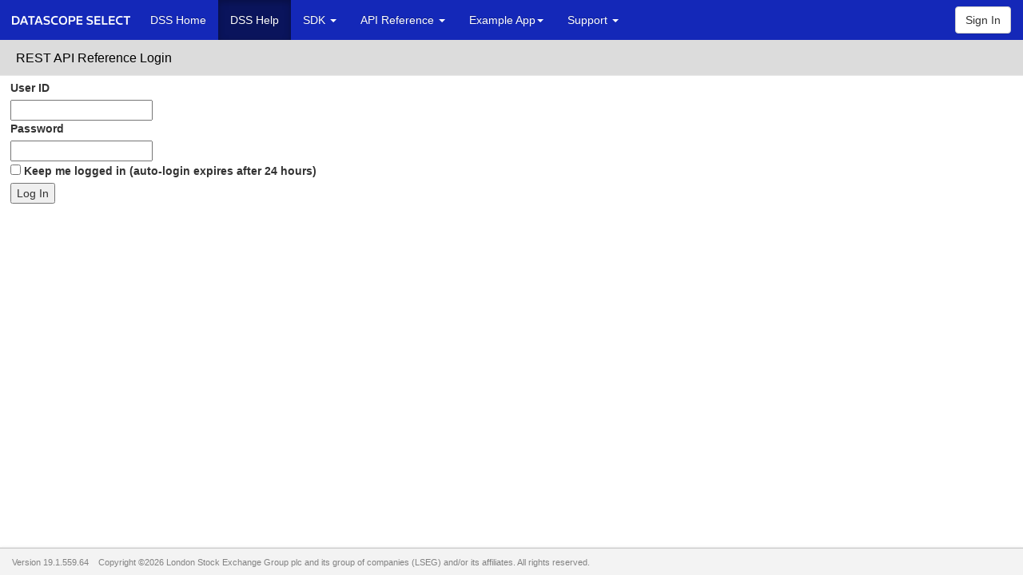

--- FILE ---
content_type: text/html; charset=utf-8
request_url: https://selectapi.datascope.refinitiv.com/RestApi.Help/User/Login?returnUrl=%2FRestApi.Help%2FContext%2FEntity%3Fctx%3DExtractions%26ent%3DExtractedFile%26grp%3DExtraction
body_size: 3761
content:
<!DOCTYPE html>
<html style="height: 100%">
<head>
    <meta charset="utf-8" />
    <meta http-equiv="X-UA-Compatible" content="IE=edge">
    <meta name="viewport" content="width=device-width, initial-scale=1.0">
    <title>REST API Reference Login - REST API Documentation</title>
    <!-- keep all CSS and less in the head tag and also modernizer javascript, standard best practice for web dev -->
    <script src="/RestApi.Help/Scripts/modernizr-2.8.3.js"></script>

    <link href="/RestApi.Help/Content/bootstrap-theme.min.css" rel="stylesheet"/>
<link href="/RestApi.Help/Content/bootstrap.min.css" rel="stylesheet"/>
<link href="/RestApi.Help/Content/site.css" rel="stylesheet"/>
<link href="/RestApi.Help/Content/bootstrap/dashboard.css" rel="stylesheet"/>
<link href="/RestApi.Help/Content/SyntaxHighlighter/shCoreDefault.css" rel="stylesheet"/>

    <link href="/RestApi.Help/jqwidgets/styles/jqx.android.css" rel="stylesheet"/>
<link href="/RestApi.Help/jqwidgets/styles/jqx.arctic.css" rel="stylesheet"/>
<link href="/RestApi.Help/jqwidgets/styles/jqx.base.css" rel="stylesheet"/>
<link href="/RestApi.Help/jqwidgets/styles/jqx.black.css" rel="stylesheet"/>
<link href="/RestApi.Help/jqwidgets/styles/jqx.blackberry.css" rel="stylesheet"/>
<link href="/RestApi.Help/jqwidgets/styles/jqx.bootstrap.css" rel="stylesheet"/>
<link href="/RestApi.Help/jqwidgets/styles/jqx.classic.css" rel="stylesheet"/>
<link href="/RestApi.Help/jqwidgets/styles/jqx.dark.css" rel="stylesheet"/>
<link href="/RestApi.Help/jqwidgets/styles/jqx.darkblue.css" rel="stylesheet"/>
<link href="/RestApi.Help/jqwidgets/styles/jqx.energyblue.css" rel="stylesheet"/>
<link href="/RestApi.Help/jqwidgets/styles/jqx.fresh.css" rel="stylesheet"/>
<link href="/RestApi.Help/jqwidgets/styles/jqx.glacier.css" rel="stylesheet"/>
<link href="/RestApi.Help/jqwidgets/styles/jqx.highcontrast.css" rel="stylesheet"/>
<link href="/RestApi.Help/jqwidgets/styles/jqx.light.css" rel="stylesheet"/>
<link href="/RestApi.Help/jqwidgets/styles/jqx.metro.css" rel="stylesheet"/>
<link href="/RestApi.Help/jqwidgets/styles/jqx.metrodark.css" rel="stylesheet"/>
<link href="/RestApi.Help/jqwidgets/styles/jqx.mobile.css" rel="stylesheet"/>
<link href="/RestApi.Help/jqwidgets/styles/jqx.office.css" rel="stylesheet"/>
<link href="/RestApi.Help/jqwidgets/styles/jqx.orange.css" rel="stylesheet"/>
<link href="/RestApi.Help/jqwidgets/styles/jqx.shinyblack.css" rel="stylesheet"/>
<link href="/RestApi.Help/jqwidgets/styles/jqx.summer.css" rel="stylesheet"/>
<link href="/RestApi.Help/jqwidgets/styles/jqx.ui-darkness.css" rel="stylesheet"/>
<link href="/RestApi.Help/jqwidgets/styles/jqx.ui-le-frog.css" rel="stylesheet"/>
<link href="/RestApi.Help/jqwidgets/styles/jqx.ui-lightness.css" rel="stylesheet"/>
<link href="/RestApi.Help/jqwidgets/styles/jqx.ui-overcast.css" rel="stylesheet"/>
<link href="/RestApi.Help/jqwidgets/styles/jqx.ui-redmond.css" rel="stylesheet"/>
<link href="/RestApi.Help/jqwidgets/styles/jqx.ui-smoothness.css" rel="stylesheet"/>
<link href="/RestApi.Help/jqwidgets/styles/jqx.ui-start.css" rel="stylesheet"/>
<link href="/RestApi.Help/jqwidgets/styles/jqx.ui-sunny.css" rel="stylesheet"/>
<link href="/RestApi.Help/jqwidgets/styles/jqx.web.css" rel="stylesheet"/>
<link href="/RestApi.Help/jqwidgets/styles/jqx.windowsphone.css" rel="stylesheet"/>

    <link href="/RestApi.Help/content/images/favicon.png" rel="shortcut icon" type="image/png" />

    <style>
      
    </style>
</head>
<body style="height: 100%" id="mainbody">
    <header id="page-header">
        <nav id="main-nav" class="navbar navbar-inverse navbar-fixed-top temphide">
            <div class="container-fluid" >
                <div class="navbar-header">
                    <button type="button" class="navbar-toggle collapsed" data-toggle="collapse" data-target="#navbar" aria-expanded="false" aria-controls="navbar">
                        <span class="sr-only">Toggle navigation</span>
                        <span class="icon-bar"></span>
                        <span class="icon-bar"></span>
                        <span class="icon-bar"></span>
                        <span class="icon-bar"></span>
                    </button>
                </div>
                <div class="collapse navbar-collapse" id="navbar">
                    <ul class="nav navbar-nav">
                        <li class="media-left">
                            <img src="/RestApi.Help/Content/images/datascope-heading.png" alt="LSEG"
                                 style="max-height: 50px;width: auto !important;padding-left:15px;padding-right:10px;" />
                          
                        </li>
                        <li><a href="/RestApi.Help/Home/DSSHome">DSS Home</a></li>
                        <li class="active"><a href="/RestApi.Help/Home/Index">DSS Help</a></li>
                        <li class="dropdown">
                            <a href="#" class="dropdown-toggle" data-toggle="dropdown" role="button" aria-expanded="false">SDK <span class="caret"></span></a>
                            <ul class="dropdown-menu" role="menu">
                                <li><a href="/RestApi.Help/Home/Overview">Overview</a></li>
                                <li><a href="/RestApi.Help/Home/GettingStartedToolkit">Getting Started Using the .NET SDK</a></li>
                                <li><a href="/RestApi.Help/Home/GettingStartedHttp">Getting Started Using REST API with Direct HTTP</a></li>
                                <li><a href="/RestApi.Help/Home/Quickstart">Quickstart Examples</a></li>
                                <li><a href="/RestApi.Help/Home/BestPracticesDSS">Best Practices (for DataScope Select)</a></li>
                                <li><a href="/RestApi.Help/Home/BestPracticesTH">Best Practices (for Tick History)</a></li>
                                <li><a href="/RestApi.Help/Home/KeyMechanisms">Key Mechanisms</a></li>
                                <li><a href="/RestApi.Help/Home/Diagnostics">Diagnostic Headers</a></li>
                                <li><a href="/RestApi.Help/Home/StatusCodes">Status Codes</a></li>
                                <li><a href="/RestApi.Help/Home/ExtractionLimits">Extraction Limits</a></li>
                            </ul>
                        </li>
                        <li class="dropdown">
                            <a href="#" class="dropdown-toggle" data-toggle="dropdown" role="button" aria-expanded="false">API Reference <span class="caret"></span></a>
                            <ul class="dropdown-menu" role="menu">
                                <li><a href="/RestApi.Help/Home/RestApiProgrammingSdk">API Reference Tree</a></li>
                                <li><a href="/RestApi.Help/Home/Metadata?Id=1" target="_blank">API Metadata XML</a></li>
                            </ul>
                        </li>
                        <li class="dropdown">
                            <a href="#" class="dropdown-toggle" data-toggle="dropdown" role="button" aria-expanded="false">Example App<span class="caret"></span></a>
                            <ul class="dropdown-menu" role="menu">
                                <li><a href="/RestApi.Help/Home/Downloads">Downloads</a></li>
                                <li><a href="/RestApi.Help/Home/ExampleAppInstructions">Example Application Instructions</a></li>
                            </ul>
                        </li>
                        <li class="dropdown">
                            <a href="#" class="dropdown-toggle" data-toggle="dropdown" role="button" aria-expanded="false">Support <span class="caret"></span></a>
                            <ul class="dropdown-menu" role="menu">
                                <li><a href="/RestApi.Help/Home/Support">Contact Support</a></li>
                                <li><a href="/RestApi.Help/Home/DataGuide">Data Guide</a></li>
                            </ul>
                        </li>
                    </ul>
                    <ul class="nav">
                            <li><span><a class="btn btn-default navbar-btn navbar-right" href="/RestApi.Help/User/Login">Sign In</a></span></li>
                    </ul>
                </div>
            </div>
        </nav>
    </header>
    <div id="page-title">
        REST API Reference Login
    </div>
    <div style="height: 100%" class="content" id="bodycontent">
        

<form action="/RestApi.Help/User/Login?returnUrl=%2FRestApi.Help%2FContext%2FEntity%3Fctx%3DExtractions%26ent%3DExtractedFile%26grp%3DExtraction" method="post">    <div>
        <fieldset>
            <div>
                <label for="UserId">User ID</label>
            </div>
            <div>
                <input data-val="true" data-val-required="The User ID field is required." id="UserId" name="UserId" type="text" value="" />
                <span class="field-validation-valid" data-valmsg-for="UserId" data-valmsg-replace="true"></span>
            </div>
            <div>
                <label for="Password">Password</label>
            </div>
			<div>
                <input data-val="true" data-val-required="The Password field is required." id="Password" name="Password" type="password" />
                <span class="field-validation-valid" data-valmsg-for="Password" data-valmsg-replace="true"></span>
            </div>
            <div>
                <input data-val="true" data-val-required="The Keep me logged in (auto-login expires after 24 hours) field is required." id="RememberMe" name="RememberMe" type="checkbox" value="true" /><input name="RememberMe" type="hidden" value="false" />
                <label for="RememberMe">Keep me logged in (auto-login expires after 24 hours)</label>
            </div>
            <input type="submit" value="Log In" />
        </fieldset>
    </div>
</form>

        <footer>
            <nav class="navbar navbar-default navbar-fixed-bottom">
                <div id="footer">
                    <span id="version">Version 19.1.559.64</span>
                    &nbsp;&nbsp;
                    <span id="copyright">Copyright &copy;2026 London Stock Exchange Group plc and its group of companies (LSEG) and/or its affiliates. All rights reserved.</span>
                </div>
            </nav>
        </footer>
    </div>
    <!-- keep the Javascript at the end of the body tag, standard best practice for web dev -->
    <script src="/RestApi.Help/Scripts/jquery-1.11.2.js"></script>
<script src="/RestApi.Help/Scripts/jquery-history/jquery.history.js"></script>
<script src="/RestApi.Help/Scripts/SyntaxHighlighter/shCore.js"></script>
<script src="/RestApi.Help/Scripts/SyntaxHighlighter/shBrushJScript.js"></script>
<script src="/RestApi.Help/Scripts/SyntaxHighlighter/shBrushCSharp.js"></script>
<script src="/RestApi.Help/Scripts/SyntaxHighlighter/shBrushXml.js"></script>

    <script src="/RestApi.Help/jqwidgets/jqx-all.js"></script>
<script src="/RestApi.Help/jqwidgets/jqxangular.js"></script>
<script src="/RestApi.Help/jqwidgets/jqxbargauge.js"></script>
<script src="/RestApi.Help/jqwidgets/jqxbulletchart.js"></script>
<script src="/RestApi.Help/jqwidgets/jqxbuttongroup.js"></script>
<script src="/RestApi.Help/jqwidgets/jqxbuttons.js"></script>
<script src="/RestApi.Help/jqwidgets/jqxcalendar.js"></script>
<script src="/RestApi.Help/jqwidgets/jqxchart.annotations.js"></script>
<script src="/RestApi.Help/jqwidgets/jqxchart.api.js"></script>
<script src="/RestApi.Help/jqwidgets/jqxchart.core.js"></script>
<script src="/RestApi.Help/jqwidgets/jqxchart.js"></script>
<script src="/RestApi.Help/jqwidgets/jqxchart.rangeselector.js"></script>
<script src="/RestApi.Help/jqwidgets/jqxchart.waterfall.js"></script>
<script src="/RestApi.Help/jqwidgets/jqxcheckbox.js"></script>
<script src="/RestApi.Help/jqwidgets/jqxcolorpicker.js"></script>
<script src="/RestApi.Help/jqwidgets/jqxcombobox.js"></script>
<script src="/RestApi.Help/jqwidgets/jqxcomplexinput.js"></script>
<script src="/RestApi.Help/jqwidgets/jqxcore.js"></script>
<script src="/RestApi.Help/jqwidgets/jqxdata.export.js"></script>
<script src="/RestApi.Help/jqwidgets/jqxdata.js"></script>
<script src="/RestApi.Help/jqwidgets/jqxdatatable.js"></script>
<script src="/RestApi.Help/jqwidgets/jqxdate.js"></script>
<script src="/RestApi.Help/jqwidgets/jqxdatetimeinput.js"></script>
<script src="/RestApi.Help/jqwidgets/jqxdocking.js"></script>
<script src="/RestApi.Help/jqwidgets/jqxdockinglayout.js"></script>
<script src="/RestApi.Help/jqwidgets/jqxdockpanel.js"></script>
<script src="/RestApi.Help/jqwidgets/jqxdragdrop.js"></script>
<script src="/RestApi.Help/jqwidgets/jqxdraw.js"></script>
<script src="/RestApi.Help/jqwidgets/jqxdropdownbutton.js"></script>
<script src="/RestApi.Help/jqwidgets/jqxdropdownlist.js"></script>
<script src="/RestApi.Help/jqwidgets/jqxeditor.js"></script>
<script src="/RestApi.Help/jqwidgets/jqxexpander.js"></script>
<script src="/RestApi.Help/jqwidgets/jqxfileupload.js"></script>
<script src="/RestApi.Help/jqwidgets/jqxformattedinput.js"></script>
<script src="/RestApi.Help/jqwidgets/jqxgauge.js"></script>
<script src="/RestApi.Help/jqwidgets/jqxgrid.aggregates.js"></script>
<script src="/RestApi.Help/jqwidgets/jqxgrid.columnsreorder.js"></script>
<script src="/RestApi.Help/jqwidgets/jqxgrid.columnsresize.js"></script>
<script src="/RestApi.Help/jqwidgets/jqxgrid.edit.js"></script>
<script src="/RestApi.Help/jqwidgets/jqxgrid.export.js"></script>
<script src="/RestApi.Help/jqwidgets/jqxgrid.filter.js"></script>
<script src="/RestApi.Help/jqwidgets/jqxgrid.grouping.js"></script>
<script src="/RestApi.Help/jqwidgets/jqxgrid.js"></script>
<script src="/RestApi.Help/jqwidgets/jqxgrid.pager.js"></script>
<script src="/RestApi.Help/jqwidgets/jqxgrid.selection.js"></script>
<script src="/RestApi.Help/jqwidgets/jqxgrid.sort.js"></script>
<script src="/RestApi.Help/jqwidgets/jqxgrid.storage.js"></script>
<script src="/RestApi.Help/jqwidgets/jqxinput.js"></script>
<script src="/RestApi.Help/jqwidgets/jqxkanban.js"></script>
<script src="/RestApi.Help/jqwidgets/jqxknob.js"></script>
<script src="/RestApi.Help/jqwidgets/jqxknockout.js"></script>
<script src="/RestApi.Help/jqwidgets/jqxlayout.js"></script>
<script src="/RestApi.Help/jqwidgets/jqxlistbox.js"></script>
<script src="/RestApi.Help/jqwidgets/jqxlistmenu.js"></script>
<script src="/RestApi.Help/jqwidgets/jqxloader.js"></script>
<script src="/RestApi.Help/jqwidgets/jqxmaskedinput.js"></script>
<script src="/RestApi.Help/jqwidgets/jqxmenu.js"></script>
<script src="/RestApi.Help/jqwidgets/jqxnavbar.js"></script>
<script src="/RestApi.Help/jqwidgets/jqxnavigationbar.js"></script>
<script src="/RestApi.Help/jqwidgets/jqxnotification.js"></script>
<script src="/RestApi.Help/jqwidgets/jqxnumberinput.js"></script>
<script src="/RestApi.Help/jqwidgets/jqxpanel.js"></script>
<script src="/RestApi.Help/jqwidgets/jqxpasswordinput.js"></script>
<script src="/RestApi.Help/jqwidgets/jqxpopover.js"></script>
<script src="/RestApi.Help/jqwidgets/jqxprogressbar.js"></script>
<script src="/RestApi.Help/jqwidgets/jqxradiobutton.js"></script>
<script src="/RestApi.Help/jqwidgets/jqxrangeselector.js"></script>
<script src="/RestApi.Help/jqwidgets/jqxrating.js"></script>
<script src="/RestApi.Help/jqwidgets/jqxresponse.js"></script>
<script src="/RestApi.Help/jqwidgets/jqxresponsivepanel.js"></script>
<script src="/RestApi.Help/jqwidgets/jqxribbon.js"></script>
<script src="/RestApi.Help/jqwidgets/jqxscheduler.api.js"></script>
<script src="/RestApi.Help/jqwidgets/jqxscheduler.js"></script>
<script src="/RestApi.Help/jqwidgets/jqxscrollbar.js"></script>
<script src="/RestApi.Help/jqwidgets/jqxscrollview.js"></script>
<script src="/RestApi.Help/jqwidgets/jqxslider.js"></script>
<script src="/RestApi.Help/jqwidgets/jqxsortable.js"></script>
<script src="/RestApi.Help/jqwidgets/jqxsplitter.js"></script>
<script src="/RestApi.Help/jqwidgets/jqxswitchbutton.js"></script>
<script src="/RestApi.Help/jqwidgets/jqxtabs.js"></script>
<script src="/RestApi.Help/jqwidgets/jqxtagcloud.js"></script>
<script src="/RestApi.Help/jqwidgets/jqxtextarea.js"></script>
<script src="/RestApi.Help/jqwidgets/jqxtoolbar.js"></script>
<script src="/RestApi.Help/jqwidgets/jqxtooltip.js"></script>
<script src="/RestApi.Help/jqwidgets/jqxtouch.js"></script>
<script src="/RestApi.Help/jqwidgets/jqxtree.js"></script>
<script src="/RestApi.Help/jqwidgets/jqxtreegrid.js"></script>
<script src="/RestApi.Help/jqwidgets/jqxtreemap.js"></script>
<script src="/RestApi.Help/jqwidgets/jqxvalidator.js"></script>
<script src="/RestApi.Help/jqwidgets/jqxwindow.js"></script>

    <script src="/RestApi.Help/Scripts/bootstrap.js"></script>
<script src="/RestApi.Help/Scripts/respond.min.js"></script>


    
    <script type="text/javascript">
        $(document).ready(function () {

            //perform this check on page load.
            checkEarlyAccessCode();

            // react to every keystroke in the textbox.
            $('#UserId').on('input', function (e) {
                checkEarlyAccessCode();
            });

            function checkEarlyAccessCode() {
                
                // if the UserId begins with the magic prefix for the early access code, disable pwd and checkbox.
                if ($('#UserId').val().indexOf("eac-") == 0) {
                    $("#Password").prop("disabled", true);
                    $('#Password').val('');
                } else {
                    // enabled the pwd textbox and the checkbox control.
                    $("#Password").prop("disabled", false);
                }
            }
        });
    </script>

</body>
</html>


--- FILE ---
content_type: text/css
request_url: https://selectapi.datascope.refinitiv.com/RestApi.Help/Content/site.css
body_size: 48628
content:
.jqx-date-time-input-popup {
    width: 130px;
}

.jqx-timepicker-meridian.jqx-input {
    width: 30px;
}

select {
    font-family: courier;
}

.short.table > thead > tr > th, .short.table > tbody > tr > th, .short.table > tfoot > tr > th, .short.table > thead > tr > td, .short.table > tbody > tr > td, .short.table > tfoot > tr > td {
    padding-top: 4px;
    padding-right: 8px;
    padding-bottom: 4px;
    padding-left: 8px;
}

span.vertical-line {
    width: 3px;
    background-color: red;
    display: inline-block;
    height: 100%;
}

.popover {
    max-width: 100%; /* Max Width of the popover (depending on the container!) */
}

.anchor {
    display: block;
    height: 50px; /*same height as header*/
    margin-top: -50px; /*same height as header*/
    visibility: hidden;
}

.panel-heading h3 {
    margin-top: 10px;
    margin-bottom: 10px;
}

.homecontent {
    padding-bottom: 40px;
}

.longdescription {
    color: dimgrey;
}

.list-group-item {
    padding: 4px 10px 4px 10px;
    border-radius: 0px;
    border-top-width: 0px;
    border-bottom-width: 1px;
    border-bottom-color: rgb(231, 231, 231);
    border-radius: 0px;
    background-color: rgb(248, 248, 248);
}

a.list-group-item:hover {
    background-color: rgb(231, 231, 231);
    border-radius: 0px;
}

.list-group-item h4, h5 {
    margin-top: 0px;
    margin-bottom: 3px;
}

#page-title {
    padding-left: 20px;
    padding-bottom: 10px;
    padding-top: 12px;
    border-bottom: 1px solid rgb(231, 231, 231);
    background-color: #dcdcdc;
    color: black;
    font-size: 16px;
    font-weight: normal;
}

.btn-default {
    margin-right: 0px;
}

#page-header {
    position: absolute;
    top: 0;
    left: 0;
    width: 100%;
    z-index: 1000;
    background: #1428B8;
}

#main-nav {
    color: #FFFFFF;
    /*font: normal 18px/42px Arial, Helvetica, Sans-serif;*/
    margin: 0;
    background:#1428B8;
    font: normal 14px/48px Arial, Helvetica, Sans-serif;
}

.content {
    padding: 5px 13px;
    border-width: 0px;
}


.navbar-fixed-bottom {
    min-height: 35px;
    max-height: 35px;
    height: 35px;
}

#footer {
    padding: 10px 15px;
    font-size: 11px;
    color: #828282;
    background: #f3f3f3;
    border-top: solid 1px #cccccc;
}

#loading {
    background-image: url('[data-uri]');
    height: 128px;
    width: 128px;
    position: fixed;
    z-index: 1000;
    left: 50%;
    top: 50%;
    margin: -25px 0 0 -25px;
}

.divMaxHeight {
    height: 100%;
}

body {
    padding-top: 50px;
    padding-bottom: 90px;
    height: 100%;
}

html {
    height: 100%;
}

/* Set padding to keep content from hitting the edges */
.body-content {
    padding-left: 15px;
    padding-right: 15px;
}

/* Override the default bootstrap behavior where horizontal description lists 
   will truncate terms that are too long to fit in the left column 
*/
.dl-horizontal dt {
    white-space: normal;
}

/* Hide vertical scroll bar */
.syntaxhighlighter {
    overflow-y: hidden !important;
    overflow-x: auto !important;
    background-color: transparent !important;
}

    .syntaxhighlighter .line.alt1 {
        background-color: transparent !important;
    }

    .syntaxhighlighter .line.alt2 {
        background-color: transparent !important;
    }

/* Formatting nodes in the API Reference Tree */
.node_high {
    font-weight: bold;
}

.node_medium {
}

.node_low {
    color: #828282;
}

.hidden {
    display: none;
}


/* Swagger-like formatting */

.http_heading {
    clear: both;
    display: block;
    float: none;
    margin: 8px;
    overflow: hidden;
    padding: 0;
}

.http_heading_post {
    background-color: #E7F6EC;
    border: 1px solid #C3E8D1;
}

.http_heading_put {
    background-color: #F9F2E9;
    border: 1px solid #F0E0CA;
}

.http_heading_patch {
    background-color: #F9F2E9;
    border: 1px solid #F0E0CA;
}

.http_heading_get {
    background-color: #E7F0F7;
    border: 1px solid #C3D9EC;
}

.http_heading_delete {
    background-color: #F5E8E8;
    border: 1px solid #E8C6C7;
}

.http_method {
    border-radius: 2px;
    color: white;
    display: inline-block;
    font-size: 0.7em;
    padding: 6px 0 6px;
    text-align: center;
    text-decoration: none;
    text-transform: uppercase;
    width: 50px;
    background-color: #10A54A;
}

.http_post {
    background-color: #10A54A;
}

.http_put {
    background-color: #C5862B;
}

.http_delete {
    background-color: #A41E22;
}

.http_patch {
    background-color: #D38042;
}

.http_get {
    background-color: #0F6AB4;
}

.path {
    padding-left: 10px;
    color: black;
    text-decoration: none;
}
.throttling {
   
   
    float:right ; 
    margin-right:10px ;

}
/*DSS-27362*/
td.no-wrap, th.no-wrap {
    white-space: nowrap;
}
  .navbar-inverse .navbar-nav>li>a {
    color: #FFFFFF !important;
}
        .navbar-inverse .navbar-nav>.active>a, .navbar-inverse .navbar-nav>.active>a:hover, .navbar-inverse .navbar-nav>.active>a:focus {
    color: #fff;
    background: #0A145C !important;
}
        .navbar-inverse .navbar-nav>.open>a, .navbar-inverse .navbar-nav>.open>a:hover, .navbar-inverse .navbar-nav>.open>a:focus {
    color: #fff;
    background: #0A145C !important;
}
        .container-fluid {
            padding-left: 0px !important;
        }
        .media-left {
            padding-right:0px;
        }

--- FILE ---
content_type: text/css
request_url: https://selectapi.datascope.refinitiv.com/RestApi.Help/Content/bootstrap/dashboard.css
body_size: 871
content:
/*
 * Base structure
 */

/* Move down content because we have a fixed navbar that is 50px tall */
body {
  padding-top: 50px;
}


/*
 * Global add-ons
 */

.sub-header {
  padding-bottom: 10px;
  border-bottom: 1px solid #eee;
}

/*
 * Top navigation
 * Hide default border to remove 1px line.
 */
.navbar-fixed-top {
  border: 0;
}

/*
 * Sidebar
 */

/* Hide for mobile, show later */
.sidebar {
  display: none;
}
@media (min-width: 768px) {
  .sidebar {
    position: fixed;
    top: 95px; /*changed from 51px */
    bottom: 0;
    left: 0;
    z-index: 1000;
    display: block;
    padding-top: 0px;
    padding-right: 20px;
    padding-left: 20px;
    padding-bottom: 20px;
    overflow-x: hidden;
    overflow-y: auto; /* Scrollable contents if viewport is shorter than content. */
    background-color: #f5f5f5;
    border-right: 1px solid #eee;
  }
}

/* Sidebar navigation */
.nav-sidebar {
  margin-right: -21px; /* 20px padding + 1px border */
  margin-bottom: 20px;
  margin-left: -20px;
}
.nav-sidebar > li > a {
  padding-right: 20px;
  padding-left: 20px;
}
.nav-sidebar > .active > a,
.nav-sidebar > .active > a:hover,
.nav-sidebar > .active > a:focus {
  color: #fff;
  background-color: #428bca;
}


/*
 * Main content
 */

.main {
  /* padding: 20px; */
}
@media (min-width: 768px) {
  .main {
   /* padding-right: 40px;
    padding-left: 40px; */
  }
}
.main .page-header {
  margin-top: 0;
}


/*
 * Placeholder dashboard ideas
 */

.placeholders {
  margin-bottom: 30px;
  text-align: center;
}
.placeholders h4 {
  margin-bottom: 0;
}
.placeholder {
  margin-bottom: 20px;
}
.placeholder img {
  display: inline-block;
  border-radius: 50%;
}


--- FILE ---
content_type: text/css
request_url: https://selectapi.datascope.refinitiv.com/RestApi.Help/jqwidgets/styles/jqx.android.css
body_size: 4240
content:
.jqx-rc-tl-android
{
    -moz-border-radius-topleft: 0px;
    -webkit-border-top-left-radius: 0px;
    border-top-left-radius: 0px;
}
.jqx-rc-tr-android
{
    -moz-border-radius-topright: 0px;
    -webkit-border-top-right-radius: 0px;
    border-top-right-radius: 0px;
}
.jqx-rc-bl-android
{
    -moz-border-radius-bottomleft: 0px;
    -webkit-border-bottom-left-radius: 0px;
    border-bottom-left-radius: 0px;
}
.jqx-rc-br-android
{
    -moz-border-radius-bottomright: 0px;
    -webkit-border-bottom-right-radius: 0px;
    border-bottom-right-radius: 0px;
}
/*top rounded Corners*/
.jqx-rc-t-android
{
    -moz-border-radius-topleft: 0px;
    -webkit-border-top-left-radius: 0px;
    border-top-left-radius: 0px;
    -moz-border-radius-topright: 0px;
    -webkit-border-top-right-radius: 0px;
    border-top-right-radius: 0px;
}
/*bottom rounded Corners*/
.jqx-rc-b-android
{
    -moz-border-radius-bottomleft: 0px;
    -webkit-border-bottom-left-radius: 0px;
    border-bottom-left-radius: 0px;
    -moz-border-radius-bottomright: 0px;
    -webkit-border-bottom-right-radius: 0px;
    border-bottom-right-radius: 0px;
}
/*right rounded Corners*/
.jqx-rc-r-android
{
    -moz-border-radius-topright: 0px;
    -webkit-border-top-right-radius: 0px;
    border-top-right-radius: 0px;
    -moz-border-radius-bottomright: 0px;
    -webkit-border-bottom-right-radius: 0px;
    border-bottom-right-radius: 0px;
}
/*left rounded Corners*/
.jqx-rc-l-android
{
    -moz-border-radius-topleft: 0px;
    -webkit-border-top-left-radius: 0px;
    border-top-left-radius: 0px;
    -moz-border-radius-bottomleft: 0px;
    -webkit-border-bottom-left-radius: 0px;
    border-bottom-left-radius: 0px;
}
/*all rounded Corners*/
.jqx-rc-all-android
{
    -moz-border-radius: 0px;
    -webkit-border-radius: 0px;
    border-radius: 0px;
}
.jqx-widget-android {
    font-size: 16px; 
    font-family: Roboto,HelveticaNeue,sans-serif;
    color: inherit;
}
input[type=text].jqx-input-android, input[type=password].jqx-input-android, .jqx-input-group-addon-android{
   font-size: 16px; 
   font-family: Roboto,HelveticaNeue,sans-serif;
   border-color: #636466;
}
.jqx-widget-content-android{font-size: 16px;  font-family: Roboto,HelveticaNeue,sans-serif; border-color: #3c4648; color: #ffffff; background-color: #000;}
.jqx-widget-header-android{
    font-size: 16px; 
    font-family: Roboto,HelveticaNeue,sans-serif; 
    color: #ffffff; 
    border-color:#000;
    border-bottom-color: #32abda;
    background: #000;
}
.jqx-fill-state-normal-android, .jqx-fill-state-hover-android{font-size: 16px;  font-family: Roboto,HelveticaNeue,sans-serif; border-color: #1C1C1E; color: #ffffff; background: #3E3E42;}

.jqx-button-android, .jqx-grid-pager-number-android {
   background: #4b4c4e;
   border-color: #636466;
   color: #fbfbfd;
}
.jqx-fill-state-focus-android {
    border-color: #3C4648;
}
.jqx-listitem-state-normal-android, .jqx-listmenu-item-android {
    background: #000;
    border-top: 1px solid #191919;
}
.jqx-listmenu-header-label-android {
    font-size: 24px;
    margin-left: -5px;
}
.jqx-listmenu-item-label-android {
    display: inline-block;
    width: 100%;
    height: 100%;
}
.jqx-listmenu-item-android a:link, .jqx-listmenu-item-android a:visited {
    display: inline-block;
    text-decoration: none;
    color: inherit;
    font-size: 16px;
    font-family: Roboto,HelveticaNeue,sans-serif;
    color: #fff;
    width: 100%;
    height: 100%;
    padding: 15px;
}
.jqx-listmenu-separator-mobile {
    font-size: 16px; 
    font-family: Roboto,HelveticaNeue,sans-serif;
}

.jqx-listmenu-item-android {
    padding: 0px;
}

.jqx-listitem-state-normal-touch-android {
    padding-top: 5px;
    padding-bottom: 5px;
}
.jqx-listitem-element:first-child .jqx-listitem-state-normal-android {
    border-top: 1px solid #000;
}

.jqx-listitem-state-hover-android {
    background: #000;
    border-color: #000;
    border-bottom-color: #191919;
}

.jqx-listmenu-auto-separator-android, .jqx-listitem-state-group-android {
    background: #293943  !important;
}
.jqx-fill-state-pressed-android{border-color:#10618c; color: #fff; background-color:#10618c;

}
.jqx-fill-state-disabled-android {
    color: #898989;
}
.jqx-scrollbar-state-normal-android, .jqx-grid-bottomright-android, .jqx-panel-bottomright-android, .jqx-listbox-bottomright-android{background-color:#3E3E42;}
.jqx-widget-android .jqx-grid-column-header-android, .jqx-grid-cell-android, .jqx-widget-android .jqx-grid-cell-android, .jqx-widget-android .jqx-grid-group-cell-android, .jqx-grid-group-cell-android{font-size: 16px;  font-family: Roboto,HelveticaNeue,sans-serif; border-color: #1C1C1E; background-color: #000; color: #fff;}
.jqx-widget-android .jqx-grid-cell-alt-android, .jqx-widget-android .jqx-grid-cell-sort-android, .jqx-widget-android .jqx-grid-cell-pinned-android, .jqx-widget-android .jqx-grid-cell-filter-android, .jqx-grid-cell-sort-alt-android, .jqx-grid-cell-filter-alt-android, .jqx-grid-cell-pinned-android, .jqx-grid-cell-alt-android, .jqx-grid-cell-sort-android{border-color: #202023; background-color:#3E3E42; color: #fff;}
.jqx-menu-vertical-android{background: #3E3E42; border-color: #3E3E42;}
.jqx-widget-android .jqx-grid-cell-android, .jqx-widget-android .jqx-grid-column-header-android, .jqx-widget-android .jqx-grid-group-cell-android { border-color: #202023;}

.jqx-widget-android .jqx-grid-column-menubutton-android, .jqx-widget-android .jqx-grid-column-sortascbutton-android, .jqx-widget-android .jqx-grid-column-sortdescbutton-android, .jqx-widget-android .jqx-grid-column-filterbutton-android {
    background-color: transparent;
    border-color: #010f18;
}
.jqx-grid-cell-filter-row-android, .jqx-grid-android .jqx-widget-header-android, .jqx-grid-header-android, .jqx-grid-column-header-android {font-size: 16px;  font-family: Roboto,HelveticaNeue,sans-serif; 
    border-color:#000 !important;
    border-bottom-color: #32b3e3 !important;
    background: #000 !important;
}
.jqx-grid-cell-filter-row-android {
   border-top: 2px solid transparent;
   border-bottom: 1px solid #32b3e3 !important;
   margin-top: -1px;
}

.jqx-widget-header-android .jqx-calendar-title-header-android, .jqx-calendar-title-header-android, .jqx-input-button-header-android, .jqx-window-header-android {
   background: #262626;
   border-color: #262626;
   border-bottom-color: #262626 !important;
}
.jqx-window-content-android {
    background: #262626;
 }
.jqx-calendar-month-android {
    border-top: 1px solid #262626;
   background: #262626;
 }
.jqx-calendar-column-header-android {
   background: #262626;
   border-color: #262626;
 }
.jqx-grid-column-menubutton-android {
    background-image: url('images/metro-icon-down-white.png');
 }
.jqx-input-android {
    border-color: #3C4648;
}
.jqx-widget-android .jqx-grid-cell-selected-android, .jqx-grid-cell-selected-android{ background-color:#10638d !important; border-color: #10638d !important; font-size: 16px;  color:#fff !important}
.jqx-widget-android .jqx-grid-cell-hover-android, .jqx-grid-cell-hover-android{ background-color:#3E3E42;}
 /*applied to the column's sort button when the sort order is ascending.*/
 .jqx-grid-column-sortascbutton-android {
    background-image: url('images/metro-icon-up-white.png');
 }
.jqx-grid-column-sortdescbutton-android {
    background-image: url('images/metro-icon-down-white.png');
}
.jqx-checkbox-default-android {
    background: #000;
    border-color: #636466;
}
.jqx-checkbox-check-checked-android{position: relative; background:transparent url(images/check_lightblue.png) center center no-repeat}
.jqx-checkbox-check-indeterminate-android{background:transparent url(images/check_lightblue_indeterminate.png) center center no-repeat}
.jqx-checkbox-hover-android, .jqx-radiobutton-hover-android {

}
.jqx-radiobutton-check-checked-android {
    background: #33b5e5;
    border-color: #33b5e5;
}

.jqx-scrollbar-thumb-state-normal-horizontal-android, .jqx-scrollbar-thumb-state-normal-android {
    background: #686868; border-color: #686868;
    -moz-border-radius: 10px;
    -webkit-border-radius: 10px;
    border-radius: 10px;
}
.jqx-scrollbar-thumb-state-hover-horizontal-android, .jqx-scrollbar-thumb-state-hover-android {
    background: #9E9E9E; border-color: #9E9E9E;
}
.jqx-scrollbar-thumb-state-pressed-horizontal-android, .jqx-scrollbar-thumb-state-pressed-android {
    background: #ffffff; border-color: #ffffff;
}
.jqx-scrollbar-button-state-normal-android
{
    border: 1px solid #3E3E42; 
    background: #3E3E42;
}
/*applied to the scrollbar buttons in hovered state.*/
.jqx-scrollbar-button-state-hover-android
{
    border: 1px solid #3E3E42;
    background: #3E3E42;
}
/*applied to the scrollbar buttons in pressed state.*/
.jqx-scrollbar-button-state-pressed-android
{
    border: 1px solid #3E3E42;
    background: #3E3E42;
}

/*icons*/
.jqx-window-collapse-button-android
{
    background-image: url(images/metro-icon-up-white.png);
}
.jqx-window-collapse-button-collapsed-android {
  background-image: url(images/metro-icon-down-white.png);
}
.jqx-icon-arrow-up-android, .jqx-expander-arrow-bottom-android, .jqx-menu-item-arrow-up-android
{
    background-image: url('images/metro-icon-up-white.png');
}
.jqx-icon-arrow-down-android, .jqx-expander-arrow-top-android, .jqx-tree-item-arrow-expand-android, .jqx-tree-item-arrow-expand-hover-android, .jqx-menu-item-arrow-down-android
{
    background-image: url('images/metro-icon-down-white.png');
}
.jqx-icon-arrow-left-android, .jqx-menu-item-arrow-left-android
{
    background-image: url('images/metro-icon-left-white.png');
}
.jqx-icon-arrow-right-android, .jqx-menu-item-arrow-right-android, .jqx-tree-item-arrow-collapse-android, .jqx-tree-item-arrow-collapse-hover-android
{
    background-image: url('images/metro-icon-right-white.png');
}
.jqx-tabs-arrow-left-android, .jqx-tree-item-arrow-collapse-rtl-android, .jqx-tree-item-arrow-collapse-hover-rtl-android
{
    background-image: url('images/metro-icon-left-white.png');
}
.jqx-tabs-arrow-right-android
{
    background-image: url('images/metro-icon-right-white.png');
}
.jqx-menu-item-arrow-up-selected-android, .jqx-icon-arrow-up-selected-android{background-image:url('images/metro-icon-up-white.png');background-repeat:no-repeat;background-position:center;}
.jqx-menu-item-arrow-down-selected-android, .jqx-icon-arrow-down-selected-android{background-image:url('images/metro-icon-down-white.png');background-repeat:no-repeat;background-position:center;}
.jqx-menu-item-arrow-left-selected-android, .jqx-icon-arrow-left-selected-android{background-image:url('images/metro-icon-left-white.png');background-repeat:no-repeat;background-position:center;}
.jqx-menu-item-arrow-right-selected-android, .jqx-icon-arrow-right-selected-android{background-image:url('images/metro-icon-right-white.png');background-repeat:no-repeat;background-position:center;}
.jqx-window-close-button-android, .jqx-icon-close-android, .jqx-tabs-close-button-android, .jqx-tabs-close-button-hover-android, .jqx-tabs-close-button-selected-android{background-image:url(images/close_white.png);  background-repeat:no-repeat;  background-position:center}
.jqx-listbox-feedback-android {
    border-top: 1px dashed #fff;
}

.jqx-scrollbar-android .jqx-icon-arrow-up-selected-android{background-image:url('images/metro-icon-up-white.png'); background-repeat:no-repeat; background-position:center;}
.jqx-scrollbar-android .jqx-icon-arrow-down-selected-android{background-image:url('images/metro-icon-down-white.png'); background-repeat:no-repeat; background-position:center;}
.jqx-scrollbar-android .jqx-icon-arrow-left-selected-android{background-image:url('images/metro-icon-left-white.png'); background-repeat:no-repeat; background-position:center;}
.jqx-scrollbar-android .jqx-icon-arrow-right-selected-android{background-image:url('images/metro-icon-right-white.png');background-repeat:no-repeat; background-position:center;}

.jqx-input-button-content-android
{  
    background: #262626;
    border-color: #262626; 
    font-size: 13px;
}
.jqx-input-button-header-android {
    padding-top: 2px !important;
    padding-bottom: 2px !important;
}
.jqx-button-android {
   padding: 10px 7px;
}
.jqx-slider-button-android
{
    border-radius: 100%;
    -moz-border-radius: 100%;
    -webkit-border-radius: 100%;
    padding: 4px !important;
}
.jqx-slider-slider-android {
    width: 25px;
    height: 25px;
    margin-top: -10px;
    -moz-border-radius: 100%;
    -webkit-border-radius: 100%;
    border-radius: 100%;
    background: rgba(51,181,229,0.6);
    background-image: -moz-radial-gradient(#33b5e5 10%,transparent 90%);
    background-image: radial-gradient(#33b5e5 10%,transparent 90%);
    border: none;
}
.jqx-slider-rangebar-android {
    background: rgba(51,181,229,0.5);
 }
.jqx-dropdownlist-state-normal-android, .jqx-dropdownlist-state-hover-android, .jqx-dropdownlist-state-selected-android,
.jqx-scrollbar-button-state-hover-android, .jqx-scrollbar-button-state-normal-android, .jqx-scrollbar-button-state-pressed-android,
.jqx-scrollbar-thumb-state-normal-horizontal-android, .jqx-scrollbar-thumb-state-hover-horizontal-android, .jqx-scrollbar-thumb-state-pressed-horizontal-android,
.jqx-scrollbar-thumb-state-normal-android, .jqx-scrollbar-thumb-state-pressed-android, .jqx-button-android, .jqx-tree-item-hover-android, .jqx-tree-item-selected-android,
.jqx-tree-item-android, .jqx-menu-item-android, .jqx-menu-item-hover-android, .jqx-menu-item-selected-android, .jqx-menu-item-top-android, .jqx-menu-item-top-hover-android, 
.jqx-menu-item-top-selected-android, .jqx-slider-button-android, .jqx-slider-slider-android
 {
    -webkit-transition: background-color 100ms linear;
     -moz-transition: background-color 100ms linear;
     -o-transition: background-color 100ms linear;
     -ms-transition: background-color 100ms linear;
     transition: background-color 100ms linear;
}
.jqx-switchbutton-android {
    -moz-border-radius: 0px; 
    -webkit-border-radius: 0px; 
    border-radius: 0px;
    border: 2px solid #010f18;
}
.jqx-switchbutton-thumb-android {
    width: 16px;
    background: #222222;
    border: 1px solid #222222;
}
.jqx-switchbutton-label-on-android {
    background: #32b3e3;
    color: #fff;
}
.jqx-switchbutton-label-off-android {
    background: #444;
    color: #fff;
}
.jqx-tabs-android {
    border: 1px solid #1a1a1a;
}
.jqx-tabs-title-android {
    background: transparent;
    border-color: transparent;
    border-radius: 0px;
    border-top-left-radius: 0px;
    border-top-right-radius: 0px;
    border-bottom-left-radius: 0px;
    border-bottom-right-radius: 0px;
    -webkit-border-radius: 0px;
    -webkit-border-top-left-radius: 0px;
    -webkit-border-top-right-radius: 0px;
    -webkit-border-bottom-left-radius: 0px;
    -webkit-border-bottom-right-radius: 0px;
    -moz-border-radius: 0px;
    -moz-border-top-left-radius: 0px;
    -moz-border-top-right-radius: 0px;
    -moz-border-bottom-left-radius: 0px;
    -moz-border-bottom-right-radius: 0px;
}
.jqx-tabs-header-android, .jqx-tabs-arrow-background {
    background: #000;
    color: #fff;
    border-bottom-color: #636466 !important;
}
.jqx-tabs-header-bottom-android {
    background: #000;
    color: #fff;
    border-top-color: #636466 !important;
    border-top-style: solid;
    border-top-width: 1px;
}
.jqx-tabs-title-selected-top-android, .jqx-tabs-selection-tracker-top-android {
    border-bottom: 1px solid #000;
    border-bottom: 2px solid #32b3e3;
    color: #fff;
    background: #000;
    box-shadow: 0 0px 5px #000;
    -webkit-box-shadow: 0 0px 5px #000;
    padding-top: 5px;
    padding-bottom: 5px;
}

.jqx-tabs-title-selected-bottom-android, .jqx-tabs-selection-tracker-bottom-android {
    border-top: 2px solid #32b3e3;
    color: #fff;
   background: #000;  
    box-shadow: 0 0px 5px #000;
    -webkit-box-shadow: 0 0px 5px #000;
    padding-top: 6px;
    padding-bottom: 6px;
}
.jqx-tabs-title-hover-top-android, .jqx-tabs-title-hover-bottom-android, .jqx-tabs-header-android
{
    color: #fff;
}
.jqx-switchbutton-wrapper-android {
}
.jqx-icon-arrow-first-android
{
    background-image: url('images/icon-first-white.png');
    background-repeat: no-repeat;
    background-position: center;
}
.jqx-icon-arrow-last-android
{
    background-image: url('images/icon-last-white.png');
    background-repeat: no-repeat;
    background-position: center;
}
.jqx-progressbar-text-android {
    font-size: 16px;
}
.jqx-grid-pager-android .jqx-button-android {
    padding: 3px !important;
}
.jqx-grid-pager-number-android {
    top: 2px;
    position: relative;
    padding: 1px 7px;
}
.jqx-widget-android .jqx-grid-groups-header-android,
.jqx-grid-groups-header-android {
    border-bottom-color: #000 !important;
 }
.jqx-grid-group-collapse-android {
    background-image: url(images/metro-icon-right-white.png);
    background-position: 50% 50%;
    background-repeat: no-repeat;
}
.jqx-grid-group-collapse-rtl-android
{
    padding-right: 0px;
    background-image: url(images/metro-icon-left-white.png);
    background-position: 50% 50%;
    background-repeat: no-repeat;
}
.jqx-grid-group-expand-android, .jqx-grid-group-expand-rtl-android
{
    padding-right: 0px;
    background-image: url(images/metro-icon-down-white.png);
    background-position: 50% 50%;
    background-repeat: no-repeat;
}
.jqx-tree-grid-expand-button-android {
    margin-top: 0px;
}
.jqx-tree-grid-checkbox-android {
    margin-top: 2px;
}
.jqx-grid-table-android {
    border-color: #000;
}
.jqx-icon-search-android
{
    background-image: url(images/search_white.png);
    background-repeat: no-repeat;
    background-position: center;
}
.jqx-passwordinput-password-icon-android, .jqx-passwordinput-password-icon-rtl-android
{
    background-image: url(images/icon-showpassword-white.png) !important;
    background-repeat: no-repeat !important;
}
.jqx-icon-calendar-android, .jqx-icon-calendar-hover-android, .jqx-icon-calendar-pressed-android {
    background-image: url('images/icon-calendar-white.png');
}
.jqx-icon-time-android, .jqx-icon-time-hover-android, .jqx-icon-time-pressed-android {
    background-image: url('images/icon-time-white.png');
}
.jqx-calendar-cell-today-android {
    color: black;
}
.jqx-editor-toolbar-icon-android {
    background: url('images/html_editor_white.png') no-repeat;
}
.jqx-menu-minimized-button-android {
   background-image: url('images/icon-menu-minimized-white.png');
}
.jqx-file-upload-file-name-android{padding:3px;}
.jqx-file-upload-file-row-android{ height: 40px;}
.jqx-layout-android
{
    background-color: #000;
}
.jqx-layout-pseudo-window-pin-icon-android
{
    background-image: url("images/pin-white.png");
}
.jqx-layout-pseudo-window-pinned-icon-android
{
    background-image: url("images/pinned-white.png");
}
.jqx-scheduler-android, .jqx-scheduler-time-column-android, .jqx-scheduler-toolbar-details-android {
    color: white !important;
}

--- FILE ---
content_type: text/css
request_url: https://selectapi.datascope.refinitiv.com/RestApi.Help/jqwidgets/styles/jqx.arctic.css
body_size: 4137
content:
/*Rounded Corners*/
/*top-left rounded Corners*/
.jqx-rc-tl-arctic {
    -moz-border-radius-topleft: 4px;
    -webkit-border-top-left-radius: 4px;
    border-top-left-radius: 4px;
}
/*top-right rounded Corners*/
.jqx-rc-tr-arctic {
    -moz-border-radius-topright: 4px;
    -webkit-border-top-right-radius: 4px;
    border-top-right-radius: 4px;
}
/*bottom-left rounded Corners*/
.jqx-rc-bl-arctic {
    -moz-border-radius-bottomleft: 4px;
    -webkit-border-bottom-left-radius: 4px;
    border-bottom-left-radius: 4px;
}
/*bottom-right rounded Corners*/
.jqx-rc-br-arctic {
    -moz-border-radius-bottomright: 4px;
    -webkit-border-bottom-right-radius: 4px;
    border-bottom-right-radius: 4px;
}
/*top rounded Corners*/
.jqx-rc-t-arctic {
    -moz-border-radius-topleft: 4px;
    -webkit-border-top-left-radius: 4px;
    border-top-left-radius: 4px;
    -moz-border-radius-topright: 4px;
    -webkit-border-top-right-radius: 4px;
    border-top-right-radius: 4px;
}
/*bottom rounded Corners*/
.jqx-rc-b-arctic {
    -moz-border-radius-bottomleft: 4px;
    -webkit-border-bottom-left-radius: 4px;
    border-bottom-left-radius: 4px;
    -moz-border-radius-bottomright: 4px;
    -webkit-border-bottom-right-radius: 4px;
    border-bottom-right-radius: 4px;
}
/*right rounded Corners*/
.jqx-rc-r-arctic {
    -moz-border-radius-topright: 4px;
    -webkit-border-top-right-radius: 4px;
    border-top-right-radius: 4px;
    -moz-border-radius-bottomright: 4px;
    -webkit-border-bottom-right-radius: 4px;
    border-bottom-right-radius: 4px;
}
/*left rounded Corners*/
.jqx-rc-l-arctic {
    -moz-border-radius-topleft: 4px;
    -webkit-border-top-left-radius: 4px;
    border-top-left-radius: 4px;
    -moz-border-radius-bottomleft: 4px;
    -webkit-border-bottom-left-radius: 4px;
    border-bottom-left-radius: 4px;
}
/*all rounded Corners*/
.jqx-rc-all-arctic {
    -moz-border-radius: 4px;
    -webkit-border-radius: 4px;
    border-radius: 4px;
}

.jqx-widget-arctic, .jqx-widget-header-arctic, .jqx-fill-state-normal-arctic,
.jqx-widget-content-arctic, .jqx-fill-state-hover-arctic, .jqx-fill-state-pressed-arctic {
    -webkit-transition: box-shadow linear 0.2s;
    -moz-transition: box-shadow linear 0.1s;
    -o-transition: box-shadow linear 0.1s;
    transition: box-shadow linear 0.1s;
}

.jqx-widget-content-arctic {
    background-color: #ffffff;
    border-color: #cccccc;
}

.jqx-widget-header-arctic {
    color: #333333;
    text-shadow: 0 1px 1px rgba(255, 255, 255, 0.75);
   	background-color:#f0f0f0; 
   	background:#f0f0f0;
	background:-webkit-gradient(linear, 0 0, 0 100%, from(#f8f8f8), to(#eaeaea));
	background:-moz-linear-gradient(100% 100% 90deg, #eaeaea, #f8f8f8);
	background:-ms-linear-gradient(top, #f8f8f8 0%,#eaeaea 100%);
	background:linear-gradient(top, #f8f8f8 0%,#eaeaea 100%);	
    border-color:#cccccc;
    *zoom: 1;
    -webkit-box-shadow: inset 0 1px 0 rgba(255, 255, 255, 0.2), 0 1px 2px rgba(0, 0, 0, 0.05);
    -moz-box-shadow: inset 0 1px 0 rgba(255, 255, 255, 0.2), 0 1px 2px rgba(0, 0, 0, 0.05);
    box-shadow: inset 0 1px 0 rgba(255, 255, 255, 0.2), 0 1px 2px rgba(0, 0, 0, 0.05);
}

.jqx-button-arctic, .jqx-fill-state-normal-arctic  {
    color: #333333;
    text-shadow: 0 1px 1px rgba(255, 255, 255, 0.75);
 	background:#f0f0f0;
	background:-webkit-gradient(linear, 0 0, 0 100%, from(#f8f8f8), to(#eaeaea));
	background:-moz-linear-gradient(100% 100% 90deg, #eaeaea, #f8f8f8);
	background:-ms-linear-gradient(top, #f8f8f8 0%,#eaeaea 100%);
	background:linear-gradient(top, #f8f8f8 0%,#eaeaea 100%);	
    border-color: #cccccc;
    *zoom: 1;
    -webkit-box-shadow: inset 0 1px 0 rgba(255, 255, 255, 0.2), 0 1px 2px rgba(0, 0, 0, 0.05);
    -moz-box-shadow: inset 0 1px 0 rgba(255, 255, 255, 0.2), 0 1px 2px rgba(0, 0, 0, 0.05);
    box-shadow: inset 0 1px 0 rgba(255, 255, 255, 0.2), 0 1px 2px rgba(0, 0, 0, 0.05);
}

.jqx-fill-state-hover-arctic {
    text-shadow: 0 1px 0 rgb(240, 240, 240);
    border-color: #b2b2b2;
    border-color: rgba(0, 0, 0, 0.3);
    color: black;
    background-color: #f0f0f0;
    background-image: linear-gradient(#f0f0f0, #f0f0f0 38%, #e0e0e0);
    background-image: -webkit-linear-gradient(#f0f0f0, #f0f0f0 38%, #e0e0e0);
    background-image: -moz-linear-gradient(#f0f0f0, #f0f0f0 38%, #e0e0e0);
    background-image: -o-linear-gradient(#f0f0f0, #f0f0f0 38%, #e0e0e0);
    box-shadow: 0 1px 0 #f0f0f0, inset 0 1px 2px #f0f0f0;
    -webkit-box-shadow: 0 1px 0 #f0f0f0, inset 0 1px 2px #f0f0f0;
    -moz-box-shadow: 0 1px 0 #f0f0f0, inset 0 1px 2px #f0f0f0;
}
.jqx-fill-state-pressed-arctic {
    color: #333333;
    background-color: #e6e6e6;
    *background-color: #d9d9d9;
}

.jqx-fill-state-hover-arctic, .jqx-fill-state-focus-arctic {
    color: #333333;
    text-decoration: none;
}

.jqx-fill-state-pressed-arctic {
    background-image: none;
    outline: 0;
    -webkit-box-shadow: inset 0 2px 4px rgba(0, 0, 0, 0.15), 0 1px 2px rgba(0, 0, 0, 0.05);
    -moz-box-shadow: inset 0 2px 4px rgba(0, 0, 0, 0.15), 0 1px 2px rgba(0, 0, 0, 0.05);
    box-shadow: inset 0 2px 4px rgba(0, 0, 0, 0.15), 0 1px 2px rgba(0, 0, 0, 0.05);
}

.jqx-grid-cell-arctic {
    -webkit-box-shadow: none;
    -moz-box-shadow: none;
    box-shadow: none;
}

.jqx-grid-column-menubutton-arctic {
    background-color: transparent;
    border-color: #cccccc;
}

.jqx-calendar-row-header-arctic, .jqx-calendar-top-left-header-arctic {
    background-color: #f0f0f0;
    border: 0px solid #f2f2f2;
}

.jqx-calendar-column-header-arctic {
    background-color: #FFF;
    border-top: 1px solid #FFF;
    border-bottom: 1px solid #e9e9e9;
}

.jqx-expander-header-arctic {
    -webkit-box-shadow: none;
    -moz-box-shadow: none;
    box-shadow: none;
    text-shadow: 0 1px 1px rgba(255, 255, 255, 0.75);
  	background:#f0f0f0;
	background:-webkit-gradient(linear, 0 0, 0 100%, from(#f8f8f8), to(#eaeaea));
	background:-moz-linear-gradient(100% 100% 90deg, #eaeaea, #f8f8f8);
	background:-ms-linear-gradient(top, #f8f8f8 0%,#eaeaea 100%);
	background:linear-gradient(top, #f8f8f8 0%,#eaeaea 100%);	
    border-color:#cccccc;
    *zoom: 1;
    -webkit-box-shadow: inset 0 1px 0 rgba(255, 255, 255, 0.2), 0 1px 2px rgba(0, 0, 0, 0.05);
    -moz-box-shadow: inset 0 1px 0 rgba(255, 255, 255, 0.2), 0 1px 2px rgba(0, 0, 0, 0.05);
    box-shadow: inset 0 1px 0 rgba(255, 255, 255, 0.2), 0 1px 2px rgba(0, 0, 0, 0.05);
}
.jqx-ribbon-header-vertical-arctic, .jqx-widget-header-vertical-arctic {
	background:#f0f0f0;
	background:-ms-linear-gradient(left, #f8f8f8 0%,#eaeaea 100%);
	background:linear-gradient(left, #f8f8f8 0%,#eaeaea 100%);	
}

.jqx-scrollbar-state-normal-arctic {
    background-color: #f8f8f8;
    border: 1px solid #f8f8f8;
}

.jqx-scrollbar-thumb-state-normal-arctic, .jqx-scrollbar-thumb-state-normal-horizontal-arctic {
    background: #f5f5f5;
    border-color: #b3b3b3;
}

.jqx-scrollbar-thumb-state-hover-arctic, .jqx-scrollbar-thumb-state-hover-horizontal-arctic {
    background: #e6e6e6;
    border-color: #b3b3b3;
    box-shadow: none;
    -webkit-box-shadow: none;
    -moz-box-shadow: none;
}

.jqx-progressbar-arctic {
    background: #f7f7f7 !important;
    -webkit-box-shadow: none;
    -moz-box-shadow: none;
    box-shadow: none;
}

.jqx-progressbar-value-arctic, .jqx-splitter-collapse-button-horizontal-arctic {
    background-color: #0081c2;
    background-repeat: repeat-x;
    background-image: linear-gradient(to bottom, #149bdf, #0480be);
}

.jqx-splitter-collapse-button-vertical-arctic, .jqx-progressbar-value-vertical-arctic {
    background-color: #0081c2;
    background-repeat: repeat-x;
    background-image: linear-gradient(to right, #149bdf, #0480be);
}

.jqx-scrollbar-thumb-state-pressed-arctic, .jqx-splitter-splitbar-vertical-arctic, .jqx-splitter-splitbar-horizontal-arctic, .jqx-scrollbar-thumb-state-pressed-horizontal-arctic {
    background: #d9d9d9;
    border-color: #b3b3b3;
     box-shadow: none;
    -webkit-box-shadow: none;
    -moz-box-shadow: none;
}

.jqx-grid-column-sortdescbutton-arctic, jqx-grid-column-filterbutton-arctic, .jqx-grid-column-sortascbutton-arctic {
    background-color: transparent;
    border-style: solid;
    border-width: 0px 0px 0px 0px;
    border-color: #cccccc;
}

.jqx-slider-rangebar-arctic {
    background: #cccccc;
}

.jqx-menu-vertical-arctic {
    background: #ffffff;
    filter: none;
}

.jqx-checkbox-check-checked-arctic {
    background-image: url('[data-uri]');
}
.jqx-checkbox-hover {
    box-shadow: none;
    -webkit-box-shadow: none;
    -moz-box-shadow: none;
}
.jqx-combobox-content-arctic, .jqx-input-arctic {
}

.jqx-combobox-content-arctic {
    border-color: #cccccc;
    border-color: rgba(0, 0, 0, 0.25);
}

.jqx-grid-bottomright-arctic, .jqx-panel-bottomright-arctic, .jqx-listbox-bottomright-arctic {
    background-color: #efefef;
}

.jqx-window-arctic, .jqx-tooltip-arctic {
    box-shadow: 0 4px 23px 5px rgba(0, 0, 0, 0.2), 0 2px 6px rgba(0,0,0,0.15);
}

.jqx-docking-arctic .jqx-window-arctic {
    box-shadow: none;
}

.jqx-docking-panel-arctic .jqx-window-arctic {
    box-shadow: none;
}

.jqx-radiobutton-arctic {
    box-shadow: none;
    -webkit-box-shadow: none;
    -moz-box-shadow: none;
    background-repeat: no-repeat;
    background: none;
}

.jqx-radiobutton-arctic-arctic, .jqx-radiobutton-hover-arctic {
    -moz-border-radius: 100%;
    -webkit-border-radius: 100%;
    border-radius: 100%;
    background-repeat: no-repeat;
}

.jqx-radiobutton-check-checked-arctic {
    filter: none;
    background: #666;
    background-repeat: no-repeat;
    -moz-border-radius: 100%;
    -webkit-border-radius: 100%;
    border-radius: 100%;
}

.jqx-radiobutton-check-indeterminate-arctic {
    filter: none;
    background: #999;
    -moz-border-radius: 100%;
    -webkit-border-radius: 100%;
    border-radius: 100%;
}

.jqx-radiobutton-check-indeterminate-disabled-arctic {
    filter: none;
    background: #999;
    -moz-border-radius: 100%;
    -webkit-border-radius: 100%;
    border-radius: 100%;
}

.jqx-slider-track-horizontal-arctic, .jqx-slider-track-vertical-arctic {
    border-color: #cccccc;
    background: #f0f0f0;
}

.jqx-slider-button-arctic {
    -moz-border-radius: 100%;
    -webkit-border-radius: 100%;
    border-radius: 100%;
}

/*applied to a list item when the item is selected.*/
.jqx-listitem-state-hover-arctic, .jqx-menu-item-hover-arctic, .jqx-tree-item-hover-arctic, .jqx-calendar-cell-hover-arctic, .jqx-grid-cell-hover-arctic,
.jqx-menu-vertical-arctic .jqx-menu-item-top-hover-arctic, .jqx-input-popup-arctic .jqx-fill-state-hover-arctic,
.jqx-input-popup-arctic .jqx-fill-state-pressed-arctic {
    color: #ffffff !important;
    border-color: #316293 #316293 #29547E !important;
    text-decoration: none;
    background-color: #0081c2;
    background-repeat: repeat-x;
    outline: 0;
    text-shadow: 0 -1px 0 rgba(0, 0, 0, 0.25);
    background: #2f7eb6; /* Old browsers */
    -webkit-box-shadow: none;
    -moz-box-shadow: none;
    box-shadow: none;
    background-position: 0 0;
}

.jqx-listitem-state-selected-arctic, .jqx-menu-item-selected-arctic, .jqx-tree-item-selected-arctic, .jqx-calendar-cell-selected-arctic, .jqx-grid-cell-selected-arctic,
.jqx-menu-vertical-arctic .jqx-menu-item-top-selected-arctic, .jqx-grid-selectionarea-arctic, .jqx-input-button-header-arctic, .jqx-input-button-innerHeader-arctic {
    color: #ffffff !important;
    text-shadow: 0 -1px 0 rgba(0, 0, 0, 0.25);
    background-color: #003399;
    *background-color: #003399;
    background-repeat: repeat-x;
    border-color: #316293 #316293 #29547E !important;
    background: #356aa0; /* Old browsers */
    -webkit-box-shadow: none;
    -moz-box-shadow: none;
    box-shadow: none;
}

.jqx-grid-cell-arctic .jqx-button-arctic, .jqx-grid-cell-arctic .jqx-button-arctic.jqx-fill-state-hover-arctic, .jqx-grid-cell-arctic .jqx-button-arctic.jqx-fill-state-pressed-arctic {
    -webkit-box-shadow: none;
    -moz-box-shadow: none;
    box-shadow: none;
   -webkit-transition: none;
    -moz-transition: none;
    -o-transition: none;
    transition: none;
}

.jqx-popup-arctic {
    border: 1px solid #ccc;
    *border-right-width: 2px;
    *border-bottom-width: 2px;
    -webkit-box-shadow: 0 3px 5px rgba(0, 0, 0, 0.15);
    -moz-box-shadow: 0 3px 5px rgba(0, 0, 0, 0.15);
}
.jqx-grid-column-sortascbutton-arctic, .jqx-expander-arrow-bottom-arctic, .jqx-window-collapse-button-arctic, .jqx-menu-item-arrow-up-arctic, .jqx-menu-item-arrow-up-selected-arctic, .jqx-menu-item-arrow-top-up-arctic, .jqx-icon-arrow-up-arctic, .jqx-icon-arrow-up-hover-arctic, .jqx-icon-arrow-up-selected-arctic {
    background-image: url('images/icon-up.png');
    background-repeat: no-repeat;
    background-position: center;
}

.jqx-widget-arctic .jqx-grid-group-expand-arctic, .jqx-grid-group-expand-arctic, .jqx-grid-column-menubutton-arctic, .jqx-grid-column-sortdescbutton-arctic, .jqx-expander-arrow-top-arctic, .jqx-window-collapse-button-collapsed-arctic, .jqx-menu-item-arrow-down-arctic, .jqx-menu-item-arrow-down-selected-arctic, .jqx-menu-item-arrow-down-arctic, .jqx-icon-arrow-down-arctic, .jqx-icon-arrow-down-hover-arctic, .jqx-icon-arrow-down-selected-arctic {
    background-image: url('images/icon-down.png');
    background-repeat: no-repeat;
    background-position: center;
}

.jqx-tabs-arrow-left-arctic, .jqx-menu-item-arrow-left-selected-arctic, .jqx-menu-item-arrow-top-left, .jqx-icon-arrow-left-arctic, .jqx-icon-arrow-down-left-arctic, .jqx-icon-arrow-left-selected-arctic {
    background-image: url('images/icon-left.png');
    background-repeat: no-repeat;
    background-position: center;
}

.jqx-widget-arctic .jqx-grid-group-collapse-arctic, .jqx-grid-group-collapse-arctic, .jqx-tabs-arrow-right-arctic, .jqx-menu-item-arrow-right-selected-arctic, .jqx-menu-item-arrow-top-right-arctic, .jqx-icon-arrow-right-arctic, .jqx-icon-arrow-right-hover-arctic, .jqx-icon-arrow-right-selected-arctic {
    background-image: url('images/icon-right.png');
    background-repeat: no-repeat;
    background-position: center;
}

.jqx-tree-item-arrow-collapse-rtl-arctic, .jqx-tree-item-arrow-collapse-hover-rtl-arctic {
    background-image: url(images/icon-left.png);
}

.jqx-menu-item-arrow-left-selected-arctic {
    background-image: url('images/icon-left-white.png');
    background-repeat: no-repeat;
    background-position: center;
}

.jqx-menu-item-arrow-right-selected-arctic {
    background-image: url('images/icon-right-white.png');
    background-repeat: no-repeat;
    background-position: center;
}

.jqx-input-button-content-arctic {
    font-size: 10px;
}
.jqx-widget .jqx-grid-cell, .jqx-widget .jqx-grid-column-header, .jqx-widget .jqx-grid-group-cell {border-color: #ccc;}
.jqx-combobox-content-arctic, .jqx-input-arctic {
    border-color: #cccccc;
    color: #555555;
    background-color: #ffffff;
    -webkit-box-shadow: inset 0 1px 1px rgba(0, 0, 0, 0.075);
    -moz-box-shadow: inset 0 1px 1px rgba(0, 0, 0, 0.075);
}

.jqx-combobox-content-arctic, .jqx-combobox-arctic, .jqx-combobox-state-normal-arctic {
    border-color: #cccccc;
}

.jqx-combobox-content-focus-arctic, .jqx-combobox-state-focus-arctic, .jqx-fill-state-focus-arctic,
.jqx-numberinput-focus-arctic {
    outline: none;
    border-color: #959595;
}


input[type="text"].jqx-input-arctic, input[type="password"].jqx-input-arctic, input[type="text"].jqx-widget-content-arctic, input[type="textarea"].jqx-widget-content-arctic, textarea.jqx-input-arctic {
    padding-left: 0px !important;
}

input[type="text"].jqx-input-arctic:-moz-placeholder, input[type="text"].jqx-widget-content-arctic:-moz-placeholder, input[type="textarea"].jqx-widget-content-arctic:-moz-placeholder, textarea.jqx-input-arctic:-moz-placeholder {
    color: #999999;
}

input[type="text"].jqx-input-arctic:-webkit-input-placeholder, input[type="text"].jqx-widget-content-arctic:-webkit-input-placeholder, input[type="textarea"].jqx-widget-content-arctic:-webkit-input-placeholder, textarea.jqx-input-arctic:-webkit-input-placeholder {
    color: #999999;
}

input[type="text"].jqx-input-arctic:-ms-input-placeholder, input[type="text"].jqx-widget-content-arctic:-ms-input-placeholder, input[type="textarea"].jqx-widget-content-arctic:-ms-input-placeholder, textarea.jqx-input-arctic:-ms-input-placeholder {
    color: #999999;
}

.jqx-slider-rangebar-arctic {
    border-color: #0081c2;
    background: #0081c2;
}

.jqx-grid-cell-arctic.jqx-grid-cell-selected-arctic>.jqx-grid-group-expand-arctic,
.jqx-grid-cell-arctic.jqx-grid-cell-hover-arctic>.jqx-grid-group-expand-arctic {
    background-image: url('images/icon-down-white.png');
    background-repeat: no-repeat;
    background-position: center;
}
.jqx-grid-cell-arctic.jqx-grid-cell-selected-arctic>.jqx-grid-group-collapse-arctic,
.jqx-grid-cell-arctic.jqx-grid-cell-hover-arctic>.jqx-grid-group-collapse-arctic {
    background-image: url('images/icon-right-white.png');
    background-repeat: no-repeat;
    background-position: center;
}
.jqx-grid-cell-arctic.jqx-grid-cell-selected-arctic>.jqx-grid-group-collapse-rtl-arctic,
.jqx-grid-cell-arctic.jqx-grid-cell-hover-arctic>.jqx-grid-group-collapse-rtl-arctic {
    background-image: url('images/icon-left-white.png');
    background-repeat: no-repeat;
    background-position: center;
}
.jqx-grid-cell-arctic.jqx-grid-cell-selected-arctic>.jqx-grid-group-expand-rtl-arctic,
.jqx-grid-cell-arctic.jqx-grid-cell-hover-arctic>.jqx-grid-group-expand-rtl-arctic {
    background-image: url('images/icon-down-white.png');
    background-repeat: no-repeat;
    background-position: center;
}
.jqx-tabs-title-selected-top-arctic, .jqx-tabs-selection-tracker-top-arctic {
    border-color: #CCCCCC;
    border-bottom: 1px solid #fff;
    text-shadow: 0 1px 0 #f2f2f2;
    filter: none;
    background: #fff;
    -webkit-box-shadow: none;
    -moz-box-shadow: none;
    box-shadow: none;
}

.jqx-tabs-title-selected-bottom-arctic, .jqx-tabs-selection-tracker-bottom-arctic {
    border-color: #CCCCCC;
    border-top: 1px solid #fff;
    text-shadow: 0 1px 0 #f2f2f2;
    filter: none;
    background: #fff;
   -webkit-box-shadow: none;
    -moz-box-shadow: none;
    box-shadow: none;
}
.jqx-tabs-title-hover-top-arctic, .jqx-tabs-title-hover-bottom-arctic, .jqx-tabs-header-arctic
{
   -webkit-box-shadow: none !important;
    -moz-box-shadow: none !important;
    box-shadow: none !important;
}
.jqx-window-collapse-button-arctic
{
    margin-top: 2px;
}
.jqx-window-collapse-button-collapsed-arctic {
    margin-top: 0px;
}
.jqx-layout-arctic
{
    background-color: #cccccc;
}
.jqx-kanban-column-header-collapsed-arctic {
   background: -moz-linear-gradient(0deg, rgba(248,248,248,1) 0%, rgba(234,234,234,1) 100%); /* ff3.6+ */
    background: -webkit-gradient(linear, left top, right top, color-stop(0%, rgba(248,248,248,1)), color-stop(100%, rgba(234,234,234,1))); /* safari4+,chrome */
    background: -webkit-linear-gradient(0deg, rgba(248,248,248,1) 0%, rgba(234,234,234,1) 100%); /* safari5.1+,chrome10+ */
    background: -o-linear-gradient(0deg, rgba(248,248,248,1) 0%, rgba(234,234,234,1) 100%); /* opera 11.10+ */
    background: -ms-linear-gradient(0deg, rgba(248,248,248,1) 0%, rgba(234,234,234,1) 100%); /* ie10+ */
    background: linear-gradient(90deg, rgba(248,248,248,1) 0%, rgba(234,234,234,1) 100%); /* w3c */
}

--- FILE ---
content_type: text/css
request_url: https://selectapi.datascope.refinitiv.com/RestApi.Help/jqwidgets/styles/jqx.blackberry.css
body_size: 5018
content:
.jqx-rc-tl-blackberry
{
    -moz-border-radius-topleft: 0px;
    -webkit-border-top-left-radius: 0px;
    border-top-left-radius: 0px;
}
.jqx-rc-tr-blackberry
{
    -moz-border-radius-topright: 0px;
    -webkit-border-top-right-radius: 0px;
    border-top-right-radius: 0px;
}
.jqx-rc-bl-blackberry
{
    -moz-border-radius-bottomleft: 0px;
    -webkit-border-bottom-left-radius: 0px;
    border-bottom-left-radius: 0px;
}
.jqx-rc-br-blackberry
{
    -moz-border-radius-bottomright: 0px;
    -webkit-border-bottom-right-radius: 0px;
    border-bottom-right-radius: 0px;
}
/*top rounded Corners*/
.jqx-rc-t-blackberry
{
    -moz-border-radius-topleft: 0px;
    -webkit-border-top-left-radius: 0px;
    border-top-left-radius: 0px;
    -moz-border-radius-topright: 0px;
    -webkit-border-top-right-radius: 0px;
    border-top-right-radius: 0px;
}
/*bottom rounded Corners*/
.jqx-rc-b-blackberry
{
    -moz-border-radius-bottomleft: 0px;
    -webkit-border-bottom-left-radius: 0px;
    border-bottom-left-radius: 0px;
    -moz-border-radius-bottomright: 0px;
    -webkit-border-bottom-right-radius: 0px;
    border-bottom-right-radius: 0px;
}
/*right rounded Corners*/
.jqx-rc-r-blackberry
{
    -moz-border-radius-topright: 0px;
    -webkit-border-top-right-radius: 0px;
    border-top-right-radius: 0px;
    -moz-border-radius-bottomright: 0px;
    -webkit-border-bottom-right-radius: 0px;
    border-bottom-right-radius: 0px;
}
/*left rounded Corners*/
.jqx-rc-l-blackberry
{
    -moz-border-radius-topleft: 0px;
    -webkit-border-top-left-radius: 0px;
    border-top-left-radius: 0px;
    -moz-border-radius-bottomleft: 0px;
    -webkit-border-bottom-left-radius: 0px;
    border-bottom-left-radius: 0px;
}
/*all rounded Corners*/
.jqx-rc-all-blackberry
{
    -moz-border-radius: 0px;
    -webkit-border-radius: 0px;
    border-radius: 0px;
}
.jqx-widget-blackberry {
    font-size: 16px;
    font-family: Slate Pro, Slate, Helvetica, sans-serif;
    color: inherit;
}
.jqx-widget-content-blackberry {
   font-family: Slate Pro, Slate, Helvetica, sans-serif;
    background-color: #ffffff;
    border-color: #ccc;
    border-color: rgba(0,0,0,0.2);
    font-size: 16px;
    color: #000;
 }

.jqx-widget-blackberry {
    border-color: #015e98;
}
.jqx-widget-header-blackberry {
    color: #fff;
    background-color: #0076ae;
    border-color: #296b8e;
    font-size: 16px;
    font-family: Slate Pro, Slate, Helvetica, sans-serif;
}
.jqx-grid-cell-blackberry {
    font-size: 16px;
}
.jqx-button-blackberry, .jqx-fill-state-normal-blackberry, .jqx-fill-state-hover-blackberry   {
    border-color: #CECACE;
    font-family: Slate Pro, Slate, Helvetica, sans-serif;
    background: -webkit-gradient(linear, 50% 0%, 50% 100%, color-stop(0%, #c6c3c6), color-stop(100%, #e7e7e7));
    background: -webkit-linear-gradient(#c6c3c6, #e7e7e7);
    background: -moz-linear-gradient(#c6c3c6, #e7e7e7);
    background: -o-linear-gradient(#c6c3c6, #e7e7e7);
    background: linear-gradient(#c6c3c6, #e7e7e7);
    font-size: 16px;
    color: #000;
}
.jqx-fill-state-pressed-blackberry, .jqx-combobox-multi-item-blackberry {
    background: #2b85a2;
    border-color: #5e5e5e;
    color: #fff;
    font-size: 16px;
    font-family: Slate Pro, Slate, Helvetica, sans-serif;
}
.jqx-grid-group-column-blackberry {
    color: #fff;
    background: #0076ae;
    border-color: #296b8e;
}
.jqx-radiobutton-default-blackberry {
   background: #e7e7e7; 
}
.jqx-button-blackberry {
    border-width: 2px;
    -webkit-border-radius: 5px;
    -moz-border-radius: 5px;
    -ms-border-radius: 5px;
    -o-border-radius: 5px;
    border-radius: 5px;
}
.jqx-widget-blackberry .jqx-grid-column-menubutton-blackberry, .jqx-grid-column-menubutton-blackberry {
    background-color: transparent;
    border-color: #0076ae;
}

.jqx-calendar-row-header-blackberry, .jqx-calendar-top-left-header-blackberry {
    background-color: #f0f0f0;
    border: 0px solid rgba(0,0,0,0.2);
}

.jqx-calendar-column-header-blackberry {
    background-color: #FFF;
    border-top: 1px solid #FFF;
    border-bottom: 1px solid #e9e9e9;
}

.jqx-scrollbar-state-normal-blackberry {
    background-color: #f8f8f8;
    border: 1px solid #f8f8f8;
}

.jqx-scrollbar-thumb-state-normal-blackberry, .jqx-scrollbar-thumb-state-normal-horizontal-blackberry {
    background: #9b9b9b;
    border-color: #b3b3b3;
    -moz-border-radius: 10px;
    -webkit-border-radius: 10px;
    border-radius: 10px;
}

.jqx-scrollbar-thumb-state-hover-blackberry, .jqx-scrollbar-thumb-state-hover-horizontal-blackberry {
    background: #e6e6e6;
    border-color: #b3b3b3;
    box-shadow: none;
    -webkit-box-shadow: none;
    -moz-box-shadow: none;
}

.jqx-progressbar-blackberry {
    background: #f7f7f7 !important;
    -webkit-box-shadow: none;
    -moz-box-shadow: none;
    box-shadow: none;
}

.jqx-progressbar-value-blackberry, .jqx-splitter-collapse-button-horizontal-blackberry {
    background-color: #00aae7;
    background-repeat: repeat-x;
    background-image: linear-gradient(to bottom, #00aae7, #00aae7);
}

.jqx-splitter-collapse-button-vertical-blackberry, .jqx-progressbar-value-vertical-blackberry {
    background-color: #00aae7;
    background-repeat: repeat-x;
    background-image: linear-gradient(to right, #00aae7, #00aae7);
}

.jqx-scrollbar-thumb-state-pressed-blackberry, .jqx-splitter-splitbar-vertical-blackberry, .jqx-splitter-splitbar-horizontal-blackberry, .jqx-scrollbar-thumb-state-pressed-horizontal-blackberry {
    background: #d9d9d9;
    border-color: #b3b3b3;
     box-shadow: none;
    -webkit-box-shadow: none;
    -moz-box-shadow: none;
}

.jqx-grid-column-sortdescbutton-blackberry, jqx-grid-column-filterbutton-blackberry, .jqx-grid-column-sortascbutton-blackberry {
    background-color: transparent;
    border-style: solid;
    border-width: 0px 0px 0px 0px;
    border-color: #cccccc;
}

.jqx-slider-rangebar-blackberry {
    background: #cccccc;
}

.jqx-menu-vertical-blackberry {
    background: #ffffff;
    filter: none;
}

.jqx-checkbox-check-checked-blackberry {
    background-image: url('[data-uri]');
}
.jqx-checkbox-hover {
    box-shadow: none;
    -webkit-box-shadow: none;
    -moz-box-shadow: none;
}
.jqx-combobox-content-blackberry, .jqx-input-blackberry {
}

.jqx-combobox-content-blackberry {
    border-color: #cccccc;
    border-color: rgba(0,0,0,0.2);
}

.jqx-grid-bottomright-blackberry, .jqx-panel-bottomright-blackberry, .jqx-listbox-bottomright-blackberry {
    background-color: #efefef;
}
.jqx-listitem-state-normal-touch-blackberry {
    padding-top: 5px;
    padding-bottom: 5px;
}
.jqx-window-blackberry, .jqx-tooltip-blackberry {
    box-shadow: 0 4px 23px 5px rgba(0, 0, 0, 0.2), 0 2px 6px rgba(0,0,0,0.15);
}

.jqx-docking-blackberry .jqx-window-blackberry {
    box-shadow: none;
}

.jqx-docking-panel-blackberry .jqx-window-blackberry {
    box-shadow: none;
}

.jqx-radiobutton-blackberry {
    box-shadow: none;
    -webkit-box-shadow: none;
    -moz-box-shadow: none;
    -moz-border-radius: 100%;
    -webkit-border-radius: 100%;
    border-radius: 100%;
    background-repeat: no-repeat;
    background: none;
}

.jqx-radiobutton-blackberry-blackberry, .jqx-radiobutton-hover-blackberry {
    -moz-border-radius: 100%;
    -webkit-border-radius: 100%;
    border-radius: 100%;
    background-repeat: no-repeat;
}

.jqx-radiobutton-check-checked-blackberry {
    filter: none;
    background: #666;
    background-repeat: no-repeat;
    -moz-border-radius: 100%;
    -webkit-border-radius: 100%;
    border-radius: 100%;
}

.jqx-radiobutton-check-indeterminate-blackberry {
    filter: none;
    background: #999;
    -moz-border-radius: 100%;
    -webkit-border-radius: 100%;
    border-radius: 100%;
}

.jqx-radiobutton-check-indeterminate-disabled-blackberry {
    filter: none;
    background: #999;
    -moz-border-radius: 100%;
    -webkit-border-radius: 100%;
    border-radius: 100%;
}

.jqx-slider-track-horizontal-blackberry, .jqx-slider-track-vertical-blackberry {
    border-color: #cccccc;
    background: #f0f0f0;
}

.jqx-slider-button-blackberry {
    -moz-border-radius: 100%;
    -webkit-border-radius: 100%;
    border-radius: 100%;
}

.jqx-popup-blackberry {
    border: 1px solid #ccc;
    *border-right-width: 2px;
    *border-bottom-width: 2px;
    -webkit-box-shadow: 0 3px 5px rgba(0, 0, 0, 0.15);
    -moz-box-shadow: 0 3px 5px rgba(0, 0, 0, 0.15);
}
.jqx-grid-column-sortascbutton-blackberry, .jqx-expander-arrow-bottom-blackberry, .jqx-window-collapse-button-blackberry, .jqx-menu-item-arrow-up-blackberry, .jqx-menu-item-arrow-up-selected-blackberry, .jqx-menu-item-arrow-top-up-blackberry, .jqx-icon-arrow-up-blackberry, .jqx-icon-arrow-up-hover-blackberry, .jqx-icon-arrow-up-selected-blackberry {
    background-image: url('images/icon-up.png');
    background-repeat: no-repeat;
    background-position: center;
}

.jqx-widget-blackberry .jqx-grid-group-expand-blackberry, .jqx-grid-group-expand-blackberry, .jqx-grid-column-menubutton-blackberry, .jqx-grid-column-sortdescbutton-blackberry, .jqx-expander-arrow-top-blackberry, .jqx-window-collapse-button-collapsed-blackberry, .jqx-menu-item-arrow-down-blackberry, .jqx-menu-item-arrow-down-selected-blackberry, .jqx-menu-item-arrow-down-blackberry, .jqx-icon-arrow-down-blackberry, .jqx-icon-arrow-down-hover-blackberry, .jqx-icon-arrow-down-selected-blackberry {
    background-image: url('images/icon-down.png');
    background-repeat: no-repeat;
    background-position: center;
}

.jqx-tabs-arrow-left-blackberry, .jqx-menu-item-arrow-left-selected-blackberry, .jqx-menu-item-arrow-top-left, .jqx-icon-arrow-left-blackberry, .jqx-icon-arrow-down-left-blackberry, .jqx-icon-arrow-left-selected-blackberry {
    background-image: url('images/icon-left.png');
    background-repeat: no-repeat;
    background-position: center;
}

.jqx-widget-blackberry .jqx-grid-group-collapse-blackberry, .jqx-grid-group-collapse-blackberry, .jqx-tabs-arrow-right-blackberry, .jqx-menu-item-arrow-right-selected-blackberry, .jqx-menu-item-arrow-top-right-blackberry, .jqx-icon-arrow-right-blackberry, .jqx-icon-arrow-right-hover-blackberry, .jqx-icon-arrow-right-selected-blackberry {
    background-image: url('images/icon-right.png');
    background-repeat: no-repeat;
    background-position: center;
}
.jqx-tree-item-arrow-collapse-blackberry {
    background-image: url('images/icon-right.png') !important;
    background-repeat: no-repeat;
    background-position: center;
}
.jqx-tree-item-arrow-collapse-rtl-blackberry, .jqx-tree-item-arrow-collapse-hover-rtl-blackberry {
    background-image: url(images/icon-left.png);
}

.jqx-menu-item-arrow-left-selected-blackberry {
    background-image: url('images/icon-left-white.png');
    background-repeat: no-repeat;
    background-position: center;
}

.jqx-menu-item-arrow-right-selected-blackberry {
    background-image: url('images/icon-right-white.png');
    background-repeat: no-repeat;
    background-position: center;
}

.jqx-input-button-content-blackberry
{  
    font-size: 13px;
}
.jqx-input-button-header-blackberry {
    padding-top: 2px !important;
    padding-bottom: 2px !important;
}
.jqx-widget .jqx-grid-cell, .jqx-widget .jqx-grid-column-header, .jqx-widget .jqx-grid-group-cell {border-color: #ccc; border-color: rgba(0,0,0,0.2);}
.jqx-combobox-content-blackberry, .jqx-input-blackberry, .jqx-input-group-addon-blackberry {
    border-color: #cccccc;
    border-color: rgba(0,0,0,0.2);
    color: #555555;
    background-color: #ffffff;
    -webkit-box-shadow: inset 0 1px 1px rgba(0, 0, 0, 0.075);
    -moz-box-shadow: inset 0 1px 1px rgba(0, 0, 0, 0.075);
}

.jqx-combobox-content-blackberry, .jqx-combobox-blackberry, .jqx-combobox-state-normal-blackberry {
    border-color: #cccccc;
    border-color: rgba(0,0,0,0.2);
}

.jqx-combobox-content-focus-blackberry, .jqx-combobox-state-focus-blackberry, .jqx-fill-state-focus-blackberry,
.jqx-numberinput-focus-blackberry {
    outline: none;
    border-color: #959595;
}

input[type="text"].jqx-input-blackberry:-moz-placeholder, input[type="text"].jqx-widget-content-blackberry:-moz-placeholder, input[type="textarea"].jqx-widget-content-blackberry:-moz-placeholder, textarea.jqx-input-blackberry:-moz-placeholder {
    color: #999999;
}

input[type="text"].jqx-input-blackberry:-webkit-input-placeholder, input[type="text"].jqx-widget-content-blackberry:-webkit-input-placeholder, input[type="textarea"].jqx-widget-content-blackberry:-webkit-input-placeholder, textarea.jqx-input-blackberry:-webkit-input-placeholder {
    color: #999999;
}

input[type="text"].jqx-input-blackberry:-ms-input-placeholder, input[type="text"].jqx-widget-content-blackberry:-ms-input-placeholder, input[type="textarea"].jqx-widget-content-blackberry:-ms-input-placeholder, textarea.jqx-input-blackberry:-ms-input-placeholder {
    color: #999999;
}

.jqx-slider-rangebar-blackberry {
    border-color: #00aae7;
    background: #00aae7;
}
.jqx-tabs-blackberry {
    border: 1px solid #1a1a1a;
}
.jqx-tabs-title-blackberry {
    background: transparent;
    border-color: transparent;
    border-radius: 0px;
    border-top-left-radius: 0px;
    border-top-right-radius: 0px;
    border-bottom-left-radius: 0px;
    border-bottom-right-radius: 0px;
    -webkit-border-radius: 0px;
    -webkit-border-top-left-radius: 0px;
    -webkit-border-top-right-radius: 0px;
    -webkit-border-bottom-left-radius: 0px;
    -webkit-border-bottom-right-radius: 0px;
    -moz-border-radius: 0px;
    -moz-border-top-left-radius: 0px;
    -moz-border-top-right-radius: 0px;
    -moz-border-bottom-left-radius: 0px;
    -moz-border-bottom-right-radius: 0px;
}
.jqx-tabs-header-blackberry, .jqx-tabs-arrow-background {
    background-color: #1a1a1a;
    background-image: -webkit-gradient(linear,50% 0,50% 100%,color-stop(0,rgba(255,255,255,0.18)),color-stop(1,rgba(255,255,255,0)));
    background-image: -moz-linear-gradient(top,rgba(255,255,255,0.18),rgba(255,255,255,0));
    background-image: linear-gradient(top,rgba(255,255,255,0.18),rgba(255,255,255,0));
    background-image: -ms-linear-gradient(top,rgba(255,255,255,0.18),rgba(255,255,255,0));
    background-image: -o-linear-gradient(top,rgba(255,255,255,0.18),rgba(255,255,255,0));
    color: #fff;
    border-color: #000;
}
.jqx-tabs-title-selected-top-blackberry, .jqx-tabs-selection-tracker-top-blackberry {
    border-bottom: 0px solid transparent;
    border-top: 2px solid #057fe4;
    color: #fff;
    background: #3a3a3a;
    background-image: -webkit-gradient(linear, 50% 0%, 50% 100%, color-stop(0%, #3f3f3f), color-stop(100%, #353535));
    background-image: -webkit-linear-gradient(top, #3f3f3f, #353535);
    background-image: -moz-linear-gradient(top, #3f3f3f, #353535);
    background-image: -o-linear-gradient(top, #3f3f3f, #353535);
    background-image: linear-gradient(top, #3f3f3f, #353535);
    box-shadow: 0 0px 5px #000;
    -webkit-box-shadow: 0 0px 5px #000;
    padding-top: 4px;
    padding-bottom: 4px;
}

.jqx-tabs-title-selected-bottom-blackberry, .jqx-tabs-selection-tracker-bottom-blackberry {
    border-top: 2px solid #057fe4;
    color: #fff;
    margin-top: 0px;
    background: #3a3a3a;
    background-image: -webkit-gradient(linear, 50% 0%, 50% 100%, color-stop(0%, #3f3f3f), color-stop(100%, #353535));
    background-image: -webkit-linear-gradient(top, #3f3f3f, #353535);
    background-image: -moz-linear-gradient(top, #3f3f3f, #353535);
    background-image: -o-linear-gradient(top, #3f3f3f, #353535);
    background-image: linear-gradient(top, #3f3f3f, #353535);
    box-shadow: 0 0px 5px #000;
    -webkit-box-shadow: 0 0px 5px #000;
    padding-top: 4px;
    padding-bottom: 4px;
}
.jqx-tabs-title-hover-top-blackberry, .jqx-tabs-title-hover-bottom-blackberry, .jqx-tabs-header-blackberry
{
    color: #fff;
}
.jqx-expander-arrow-expanded-blackberry, .jqx-icon-arrow-up-selected-blackberry{background-image:url('images/icon-up-white.png'); background-repeat:no-repeat; background-position:center}
.jqx-icon-arrow-down-selected-blackberry{background-image:url('images/icon-down-white.png'); background-repeat:no-repeat; background-position:center}
.jqx-icon-arrow-left-selected-blackberry{background-image:url('images/icon-left-white.png'); background-repeat:no-repeat; background-position:center}
.jqx-icon-arrow-right-selected-blackberry{background-image:url('images/icon-right-white.png');background-repeat:no-repeat; background-position:center}
.jqx-grid-column-sortdescbutton-blackberry, jqx-grid-column-filterbutton-blackberry, .jqx-grid-column-sortascbutton-blackberry{ background-color:transparent;  border-style:solid;  border-width:0px 0px 0px 0px;  border-color:#0076ae}

.jqx-menu-item-arrow-right-selected-blackberry{background-image:url(images/icon-right-white.png); background-position:100% 50%; background-repeat:no-repeat}
.jqx-menu-item-arrow-down-selected-blackberry{background-image:url(images/icon-down-white.png); background-position:100% 50%; background-repeat:no-repeat}
.jqx-menu-item-arrow-up-selected-blackberry{background-image:url(images/icon-up-white.png);background-position:100% 50%; background-repeat:no-repeat}
.jqx-menu-item-arrow-left-selected-blackberry{background-image:url(images/icon-left-white.png); background-position:0 50%; background-repeat:no-repeat}

.jqx-button-blackberry .jqx-icon-arrow-left-blackberry {
    background-image:url('images/icon-left.png');
}
.jqx-button-blackberry .jqx-icon-arrow-right-blackberry {
    background-image:url('images/icon-right.png');
}
.jqx-listmenu-item-blackberry.jqx-fill-state-normal-blackberry .jqx-icon-arrow-left-blackberry {
    background-image:url('images/icon-left.png');
}
.jqx-listmenu-item-blackberry.jqx-fill-state-normal-blackberry .jqx-icon-arrow-right-blackberry {
    background-image:url('images/icon-right.png');
}
.jqx-listmenu-item-blackberry.jqx-fill-state-pressed-blackberry .jqx-icon-arrow-left-blackberry {
    background-image:url('images/icon-left-white.png');
}
.jqx-listmenu-item-blackberry.jqx-fill-state-pressed-blackberry .jqx-icon-arrow-right-blackberry {
    background-image:url('images/icon-right-white.png');
}
.jqx-listmenu-header-label-blackberry {
    font-size: 24px;
    margin-left: -5px;
}
.jqx-listmenu-item-label-blackberry {
    display: inline-block;
    width: 100%;
    height: 100%;
}
.jqx-listmenu-item-blackberry a:link, .jqx-listmenu-item-blackberry a:visited {
    display: inline-block;
    text-decoration: none;
    color: inherit;
    font-size: 16px;
    width: 100%;
    height: 100%;
    padding: 15px;
}
.jqx-listmenu-item-blackberry {
    padding: 0px;
}
.jqx-listmenu-separator-blackberry {
    font-size: 16px; 
    font-family: Slate Pro, Slate, Helvetica, sans-serif;
}

.jqx-grid-column-sortascbutton-blackberry, .jqx-window-collapse-button-blackberry, .jqx-menu-item-arrow-up-selected-blackberry, .jqx-menu-item-arrow-top-up-blackberry, .jqx-icon-arrow-up-selected-blackberry{background-image:url('images/icon-up-white.png');background-repeat:no-repeat;background-position:center}
.jqx-grid-column-menubutton-blackberry, .jqx-grid-column-sortdescbutton-blackberry, .jqx-window-collapse-button-collapsed-blackberry, .jqx-menu-item-arrow-down-selected-blackberry, .jqx-menu-item-arrow-down-blackberry, .jqx-icon-arrow-down-selected-blackberry{background-image:url('images/icon-down-white.png');background-repeat:no-repeat;background-position:center}
.jqx-tabs-arrow-left-blackberry, .jqx-menu-item-arrow-left-selected-blackberry, .jqx-icon-arrow-left-blackberry, .jqx-menu-item-arrow-top-left-blackberry{background-image:url('images/icon-left-white.png');background-repeat:no-repeat;background-position:center}
.jqx-tabs-arrow-right-blackberry, .jqx-menu-item-arrow-right-selected-blackberry, .jqx-menu-item-arrow-top-right-blackberry, .jqx-icon-arrow-right-blackberry, .jqx-icon-arrow-right-hover-blackberry, .jqx-icon-arrow-right-selected-blackberry{background-image:url('images/icon-right-white.png');background-repeat:no-repeat;background-position:center}
.jqx-window-close-button-blackberry, .jqx-icon-close-blackberry, .jqx-tabs-close-button-blackberry, .jqx-tabs-close-button-hover-blackberry, .jqx-tabs-close-button-selected-blackberry{background-image:url(images/close_white.png);  background-repeat:no-repeat;  background-position:center}
.jqx-button-blackberry {
   padding: 10px 7px;
}
input[type=text].jqx-input-blackberry, input[type=password].jqx-input-blackberry{
   font-size: 16px; 
    font-family: Slate Pro, Slate, Helvetica, sans-serif;
}

.jqx-group-button-normal-blackberry{
    -moz-border-radius: 0px;
    -webkit-border-radius: 0px;
    border-radius: 0px;
    -moz-border-radius-topleft: 0px;
    -webkit-border-top-left-radius: 0px;
    border-top-left-radius: 0px;
    -moz-border-radius-topright: 0px;
    -webkit-border-top-right-radius: 0px;
    border-top-right-radius: 0px;
     -moz-border-radius-bottomleft: 0px;
    -webkit-border-bottom-left-radius: 0px;
    border-bottom-left-radius: 0px;
    -moz-border-radius-bottomright: 0px;
    -webkit-border-bottom-right-radius: 0px;
    border-bottom-right-radius: 0px;
}
.jqx-progressbar-text-blackberry {
    font-size: 16px;
}
.jqx-slider-button-blackberry
{
    border-radius: 100%;
    -moz-border-radius: 100%;
    -webkit-border-radius: 100%;
    padding: 4px !important;
}
.jqx-slider-slider-blackberry {
    width: 25px;
    height: 25px;
    margin-top: -10px;
    -moz-border-radius: 100%;
    -webkit-border-radius: 100%;
    border-radius: 100%;
}
.jqx-slider-button-blackberry.jqx-fill-state-pressed-blackberry .jqx-icon-arrow-right-blackberry {
      background-image: url('images/icon-right-white.png');
}
.jqx-slider-button-blackberry.jqx-fill-state-pressed-blackberry .jqx-icon-arrow-left-blackberry {
      background-image: url('images/icon-left-white.png');
}
.jqx-slider-button-blackberry.jqx-fill-state-pressed-blackberry .jqx-icon-arrow-up-blackberry {
      background-image: url('images/icon-up-white.png');
}
.jqx-slider-button-blackberry.jqx-fill-state-pressed-blackberry .jqx-icon-arrow-down-blackberry {
      background-image: url('images/icon-down-white.png');
}
.jqx-grid-cell-blackberry.jqx-grid-cell-selected-blackberry>.jqx-grid-group-expand-blackberry,
.jqx-grid-cell-blackberry.jqx-grid-cell-hover-blackberry>.jqx-grid-group-expand-blackberry {
    background-image: url('images/icon-down-white.png');
    background-repeat: no-repeat;
    background-position: center;
}
.jqx-grid-cell-blackberry.jqx-grid-cell-selected-blackberry>.jqx-grid-group-collapse-blackberry,
.jqx-grid-cell-blackberry.jqx-grid-cell-hover-blackberry>.jqx-grid-group-collapse-blackberry {
    background-image: url('images/icon-right-white.png');
    background-repeat: no-repeat;
    background-position: center;
}
.jqx-grid-cell-blackberry.jqx-grid-cell-selected-blackberry>.jqx-grid-group-collapse-rtl-blackberry,
.jqx-grid-cell-blackberry.jqx-grid-cell-hover-blackberry>.jqx-grid-group-collapse-rtl-blackberry {
    background-image: url('images/icon-left-white.png');
    background-repeat: no-repeat;
    background-position: center;
}
.jqx-grid-cell-blackberry.jqx-grid-cell-selected-blackberry>.jqx-grid-group-expand-rtl-blackberry,
.jqx-grid-cell-blackberry.jqx-grid-cell-hover-blackberry>.jqx-grid-group-expand-rtl-blackberry {
    background-image: url('images/icon-down-white.png');
    background-repeat: no-repeat;
    background-position: center;
}
.jqx-tree-grid-expand-button-blackberry, .jqx-tree-grid-collapse-button-blackberry {
    margin-top: 0px;
}
.jqx-tree-grid-checkbox-blackberry {
    margin-top: 1px;
}
.jqx-icon-arrow-first-selected-blackberry
{
    background-image: url('images/icon-first-white.png');
    background-repeat: no-repeat;
    background-position: center;
}
.jqx-icon-arrow-last-selected-blackberry
{
    background-image: url('images/icon-last-white.png');
    background-repeat: no-repeat;
    background-position: center;
}
.jqx-button-blackberry .jqx-icon-arrow-left-selected-blackberry, .jqx-icon-arrow-left-selected-blackberry
{
    background-image: url('images/icon-left-white.png');
    background-repeat: no-repeat;
    background-position: center;
}
.jqx-button-blackberry .jqx-icon-arrow-right-selected-blackberry, .jqx-icon-arrow-right-selected-blackberry
{
    background-image: url('images/icon-right-white.png');
    background-repeat: no-repeat;
    background-position: center;
}
 .jqx-icon-calendar-pressed-blackberry {
    background-image: url('images/icon-calendar-white.png');
}
 .jqx-icon-time-pressed-blackberry {
    background-image: url('images/icon-time-white.png');
}
 .jqx-file-upload-blackberry .jqx-icon-arrow-up-blackberry {
  background-image: url('images/icon-up-white.png');
}
.jqx-file-upload-file-name-blackberry{padding:3px;}
.jqx-file-upload-file-row-blackberry{ height: 40px;}
.jqx-layout-blackberry
{
    background-color: #296b8e;
}
.jqx-layout-pseudo-window-pin-icon-blackberry
{
    background-image: url("images/pin-white.png");
}
.jqx-layout-pseudo-window-pinned-icon-blackberry
{
    background-image: url("images/pinned-white.png");
}

--- FILE ---
content_type: text/css
request_url: https://selectapi.datascope.refinitiv.com/RestApi.Help/jqwidgets/styles/jqx.classic.css
body_size: 1588
content:
.jqx-widget-classic{}
.jqx-fill-state-normal-classic, .jqx-widget-header-classic{ border-color: #aaa; background-color:#E8E8E8; background-image:-webkit-gradient(linear,0 0,0 100%,from(#fafafa),to(#dadada));  background-image:-moz-linear-gradient(top,#fafafa,#dadada);  background-image:-o-linear-gradient(top,#fafafa,#dadada)}
.jqx-fill-state-hover-classic{ border-color:#999;  background-color:#E8E8E8; background-image:-webkit-gradient(linear,0 0,0 100%,from(#fafafa),to(#dadada));  background-image:-moz-linear-gradient(top,#fafafa,#dadada);  background-image:-o-linear-gradient(top,#fafafa,#dadada)}
.jqx-fill-state-pressed-classic{ background-color:#7A7A7A; background-image:-webkit-gradient(linear,0 0,0 100%,from(#989898),to(#696969));  background-image:-moz-linear-gradient(top,#989898,#696969);  background-image:-o-linear-gradient(top,#989898,#696969);  border-color:#666;  color:white;  text-shadow:0 1px 0 #333;  border-image:initial}

.jqx-grid-column-menubutton-classic{ background-color:transparent}
.jqx-calendar-row-header-classic, .jqx-calendar-top-left-header-classic{ background-color:#f2f2f2;  border:0px solid #f2f2f2}
.jqx-calendar-column-header-classic{ background-color:#FFF;  border-top:1px solid #FFF;  border-bottom:1px solid #e9e9e9}
.jqx-scrollbar-state-normal-classic{ background-color:#efefef;  border:1px solid #efefef}
.jqx-scrollbar-button-state-normal-classic{ border:1px solid #ececed;  background-color:#ececed}
.jqx-scrollbar-thumb-state-normal-classic{ background-color:#E8E8E8; background-image:-webkit-gradient(linear,left top,right top,from(#fafafa),to(#dadada));  background-image:-moz-linear-gradient(left,#fafafa,#dadada);  background-image:-o-linear-gradient(left,#fafafa,#dadada);  border:1px solid #bbb}
.jqx-scrollbar-thumb-state-hover-classic{ background-color:#e8e8e8;  border:1px solid #aaa}
.jqx-scrollbar-thumb-state-pressed-classic, .jqx-progressbar-value-vertical-classic{ background-color:#7A7A7A; background-image:-webkit-gradient(linear,left top,right top,from(#989898),to(#696969));    background-image:-moz-linear-gradient(left,#989898,#696969);    background-image:-o-linear-gradient(left,#989898,#696969); border:1px solid #666}

.jqx-icon-arrow-up-selected-classic{background-image:url('images/icon-up-white.png'); background-repeat:no-repeat; background-position:center}
.jqx-icon-arrow-down-selected-classic{background-image:url('images/icon-down-white.png'); background-repeat:no-repeat; background-position:center}
.jqx-icon-arrow-left-selected-classic{background-image:url('images/icon-left-white.png'); background-repeat:no-repeat; background-position:center}
.jqx-icon-arrow-right-selected-classic{background-image:url('images/icon-right-white.png');background-repeat:no-repeat; background-position:center}
.jqx-scrollbar-classic .jqx-icon-arrow-up-selected-classic{background-image:url('images/icon-up.png'); background-repeat:no-repeat; background-position:center}
.jqx-scrollbar-classic .jqx-icon-arrow-down-selected-classic{background-image:url('images/icon-down.png'); background-repeat:no-repeat; background-position:center}
.jqx-scrollbar-classic .jqx-icon-arrow-left-selected-classic{background-image:url('images/icon-left.png'); background-repeat:no-repeat; background-position:center}
.jqx-scrollbar-classic .jqx-icon-arrow-right-selected-classic{background-image:url('images/icon-right.png');background-repeat:no-repeat; background-position:center}

.jqx-slider-track-horizontal-classic, .jqx-slider-track-vertical-classic{border-color: #e8e8e8; background: #e8e8e8;}
.jqx-slider-rangebar-classic{background:#7A7A7A;}
.jqx-menu-vertical-classic{ background:#E8E8E8; filter: none;}
.jqx-menu-item-arrow-right-selected-classic{background-image:url(images/icon-right-white.png); background-position:100% 50%; background-repeat:no-repeat}
.jqx-menu-item-arrow-down-selected-classic{background-image:url(images/icon-down-white.png); background-position:100% 50%; background-repeat:no-repeat}
.jqx-menu-item-arrow-up-selected-classic{background-image:url(images/icon-up-white.png);background-position:100% 50%; background-repeat:no-repeat}
.jqx-menu-item-arrow-left-selected-classic{background-image:url(images/icon-left-white.png); background-position:0 50%; background-repeat:no-repeat}
.jqx-icon-arrow-first-selected-classic
{
    background-image: url('images/icon-first-white.png');
    background-repeat: no-repeat;
    background-position: center;
}
.jqx-icon-arrow-last-selected-classic
{
    background-image: url('images/icon-last-white.png');
    background-repeat: no-repeat;
    background-position: center;
}
.jqx-radiobutton-classic{border:none; background: none;}
.jqx-radiobutton-default-classic{filter: none; background:transparent url(images/roundbg_classic_normal.png) left center scroll repeat-x;  border:0px solid #c9c9c9; -moz-border-radius:0px; -webkit-border-radius:0px; border-radius:0px}
.jqx-radiobutton-hover-classic{filter: none;  -moz-border-radius:0px;-webkit-border-radius:0px;border-radius:0px;background:transparent url(images/roundbg_classic_hover.png) left center scroll repeat-x;     border:0px solid #000}
.jqx-radiobutton-check-checked-classic{filter: none; margin:0px; width:12px;height:12px;background:transparent url(images/roundbg_check_black.png) left top no-repeat; border:none}
.jqx-radiobutton-check-indeterminate-classic{filter: none; background:transparent url(images/roundbg_check_indeterminate.png) left top no-repeat; border:none}
.jqx-radiobutton-check-indeterminate-disabled-classic{filter: none; background:transparent url(images/roundbg_check_disabled.png) left top no-repeat;border:none}
.jqx-fill-state-focus-classic { border-color: #747474;}
.jqx-grid-bottomright-classic, .jqx-panel-bottomright-classic, .jqx-listbox-bottomright-classic{background-color: #efefef;}
.jqx-tabs-title-selected-top-classic, .jqx-tabs-selection-tracker-top-classic {border-color: #aaa; border-bottom: 1px solid #fff; text-shadow:0 1px 0 #f2f2f2; filter: none; color: #222; background: #fff;}
.jqx-tabs-title-selected-bottom-classic, .jqx-tabs-selection-tracker-bottom-classic {border-color: #aaa; border-top: 1px solid #fff; text-shadow:0 1px 0 #f2f2f2; filter: none; color: #222; background: #fff;}
.jqx-icon-calendar-pressed-classic {
    background-image: url('images/icon-calendar-white.png');
}
.jqx-icon-time-pressed-classic {
    background-image: url('images/icon-time-white.png');
}
.jqx-grid-cell-classic.jqx-grid-cell-selected-classic>.jqx-grid-group-expand-classic {
    background-image: url('images/icon-down-white.png');
    background-repeat: no-repeat;
    background-position: center;
}
.jqx-grid-cell-classic.jqx-grid-cell-selected-classic>.jqx-grid-group-collapse-classic{
    background-image: url('images/icon-right-white.png');
    background-repeat: no-repeat;
    background-position: center;
}
.jqx-grid-cell-classic.jqx-grid-cell-selected-classic>.jqx-grid-group-collapse-rtl-classic {
    background-image: url('images/icon-left-white.png');
    background-repeat: no-repeat;
    background-position: center;
}
.jqx-grid-cell-classic.jqx-grid-cell-selected-classic>.jqx-grid-group-expand-rtl-classic{
    background-image: url('images/icon-down-white.png');
    background-repeat: no-repeat;
    background-position: center;
}
.jqx-layout-classic
{
    background-color: #aaa;
}

--- FILE ---
content_type: text/css
request_url: https://selectapi.datascope.refinitiv.com/RestApi.Help/jqwidgets/styles/jqx.dark.css
body_size: 5617
content:
.jqx-widget-dark {
    font-family: "Roboto", "Helvetica Neue", Helvetica, Arial, sans-serif;
    font-size:14px;
}
.jqx-widget-content-dark {
    font-family: "Roboto", "Helvetica Neue", Helvetica, Arial, sans-serif;
    font-size:14px;
}
.jqx-widget-header-dark {
    font-family: "Roboto", "Helvetica Neue", Helvetica, Arial, sans-serif;
    font-size:14px;
}

/*Rounded Corners*/
/*top-left rounded Corners*/
.jqx-rc-tl-dark {
    -moz-border-radius-topleft: 4px;
    -webkit-border-top-left-radius: 4px;
    border-top-left-radius: 4px;
}
/*top-right rounded Corners*/
.jqx-rc-tr-dark {
    -moz-border-radius-topright: 4px;
    -webkit-border-top-right-radius: 4px;
    border-top-right-radius: 4px;
}
/*bottom-left rounded Corners*/
.jqx-rc-bl-dark {
    -moz-border-radius-bottomleft: 4px;
    -webkit-border-bottom-left-radius: 4px;
    border-bottom-left-radius: 4px;
}
/*bottom-right rounded Corners*/
.jqx-rc-br-dark {
    -moz-border-radius-bottomright: 4px;
    -webkit-border-bottom-right-radius: 4px;
    border-bottom-right-radius: 4px;
}
/*top rounded Corners*/
.jqx-rc-t-dark {
    -moz-border-radius-topleft: 4px;
    -webkit-border-top-left-radius: 4px;
    border-top-left-radius: 4px;
    -moz-border-radius-topright: 4px;
    -webkit-border-top-right-radius: 4px;
    border-top-right-radius: 4px;
}
/*bottom rounded Corners*/
.jqx-rc-b-dark {
    -moz-border-radius-bottomleft: 4px;
    -webkit-border-bottom-left-radius: 4px;
    border-bottom-left-radius: 4px;
    -moz-border-radius-bottomright: 4px;
    -webkit-border-bottom-right-radius: 4px;
    border-bottom-right-radius: 4px;
}
/*right rounded Corners*/
.jqx-rc-r-dark {
    -moz-border-radius-topright: 4px;
    -webkit-border-top-right-radius: 4px;
    border-top-right-radius: 4px;
    -moz-border-radius-bottomright: 4px;
    -webkit-border-bottom-right-radius: 4px;
    border-bottom-right-radius: 4px;
}
/*left rounded Corners*/
.jqx-rc-l-dark {
    -moz-border-radius-topleft: 4px;
    -webkit-border-top-left-radius: 4px;
    border-top-left-radius: 4px;
    -moz-border-radius-bottomleft: 4px;
    -webkit-border-bottom-left-radius: 4px;
    border-bottom-left-radius: 4px;
}
/*all rounded Corners*/
.jqx-rc-all-dark {
    -moz-border-radius: 4px;
    -webkit-border-radius: 4px;
    border-radius: 4px;
}

.jqx-widget-dark, .jqx-widget-header-dark, .jqx-fill-state-normal-dark,
.jqx-widget-content-dark, .jqx-fill-state-hover-dark, .jqx-fill-state-pressed-dark {
    font-family: "Roboto", "Helvetica Neue", Helvetica, Arial, sans-serif;
    font-size:14px;
}

.jqx-widget-dark {
    color: inherit;
}
.jqx-widget-content-dark{ border-color: #252830; color: #ffffff; background-color: #252830;}
.jqx-widget-header-dark{ color: #ffffff; border-color:#3e3e42; background-color:#3e3e42;}
.jqx-scheduler-dark .jqx-grid-column-header-dark, .jqx-scheduler-dark.jqx-widget-dark .jqx-grid-column-header-dark
{
    border-bottom: 1px solid #434857;
}
.jqx-fill-state-normal-dark{ border-color: #35353A; color: #ffffff; background: #3E3E42;}
.jqx-fill-state-hover-dark{  color: #fff; 
    background: #434857;
    border-color: #434857;
}
.jqx-fill-state-focus-dark {  
   border-color: #5bc0de;color: #fafafa; }
.jqx-fill-state-pressed-dark{border-color:#1ca8dd; color: #222830; background-color:#1ca8dd;

}
.jqx-fill-state-pressed-dark.jqx-fill-state-hover-dark  {
color: #fff !important; 
}
.jqx-fill-state-disabled-dark {
    color: #898989;
}
.jqx-input-dark {
    border-color: #35353A;
}
.jqx-grid-table-dark {
    font-size: 14px;
   border-right: 1px solid #35353a;
 
}

.jqx-scrollbar-state-normal-dark, .jqx-grid-bottomright-dark, .jqx-panel-bottomright-dark, .jqx-listbox-bottomright-dark{background-color:#3E3E42;}
.jqx-widget-dark .jqx-grid-column-header-dark, .jqx-grid-cell-dark, .jqx-widget-dark .jqx-grid-cell-dark, .jqx-widget-dark .jqx-grid-group-cell-dark, .jqx-grid-group-cell-dark{ border-color: #1C1C1E; background-color: #2A2A2C; color: #a9acb4;}
.jqx-tabs-title-selected-bottom-dark, .jqx-tabs-selection-tracker-bottom-dark, .jqx-tabs-title-selected-top-dark, .jqx-tabs-selection-tracker-top-dark{color: #ffffff; border-color:#35353A; border-bottom:1px solid #252526; background:#1ca8dd}
.jqx-widget-dark .jqx-grid-cell-alt-dark, .jqx-widget-dark .jqx-grid-cell-sort-dark, .jqx-widget-dark .jqx-grid-cell-pinned-dark, .jqx-widget-dark .jqx-grid-cell-filter-dark, .jqx-grid-cell-sort-alt-dark, .jqx-grid-cell-filter-alt-dark, .jqx-grid-cell-pinned-dark, .jqx-grid-cell-alt-dark, .jqx-grid-cell-sort-dark{ background-color:#3E3E42; color: #fff;}
.jqx-menu-vertical-dark{background: #3E3E42; border-color: #3E3E42;}
.jqx-widget-dark .jqx-grid-cell-dark, .jqx-widget-dark .jqx-grid-column-header-dark, .jqx-widget-dark .jqx-grid-group-cell-dark { border-color: #35353A;}

.jqx-input-dark {
    color: #fff;
}

.jqx-scheduler-cell-hover-dark {
    border-color: #434857 !important;
    background: #434857 !important;
}

.jqx-widget-dark .jqx-grid-column-menubutton-dark, .jqx-widget-dark .jqx-grid-column-sortascbutton-dark, .jqx-widget-dark .jqx-grid-column-sortdescbutton-dark, .jqx-widget-dark .jqx-grid-column-filterbutton-dark {
    background-color: transparent;
    border-color: #35353A;
}
.jqx-window-header-dark, .jqx-input-button-header-dark, .jqx-calendar-title-header-dark, .jqx-grid-dark .jqx-widget-header-dark, .jqx-grid-header-dark, .jqx-grid-column-header-dark { border-color: #35353A; color: #ffffff; background: #3E3E42;}
.jqx-grid-column-menubutton-dark {
    background-image: url('images/metro-icon-down-white.png');
 }
.jqx-calendar-cell-today-dark {
    color: #35353A;
}

.jqx-widget-dark .jqx-grid-cell-selected-dark, .jqx-grid-cell-selected-dark{ background-color:#1ca8dd; color: #222830; border-color: #1ca8dd; }
.jqx-widget-dark .jqx-grid-cell-hover-dark, .jqx-grid-cell-hover-dark{ background-color:#434857; border-color: #434857;}
 /*applied to the column's sort button when the sort order is ascending.*/
 .jqx-grid-column-sortascbutton-dark {
    background-image: url('images/metro-icon-up-white.png');
 }
.jqx-grid-column-sortdescbutton-dark {
    background-image: url('images/metro-icon-down-white.png');
}
.jqx-checkbox-check-checked-dark{background:transparent url(images/check_white.png) center center no-repeat}
.jqx-checkbox-check-indeterminate-dark{background:transparent url(images/check_indeterminate_white.png) center center no-repeat}
.jqx-checkbox-hover-dark, .jqx-radiobutton-hover-dark {
    background-color: #3E3E42;
    border-color: #3E3E42;
}
.jqx-radiobutton-check-checked-dark {
    background: #fff;
    border-color: #fff;
}

.jqx-scrollbar-thumb-state-normal-horizontal-dark, .jqx-scrollbar-thumb-state-normal-dark {
    background: #686868; border-color: #686868;
}
.jqx-scrollbar-thumb-state-hover-horizontal-dark, .jqx-scrollbar-thumb-state-hover-dark {
    background: #9E9E9E; border-color: #9E9E9E;
}
.jqx-scrollbar-thumb-state-pressed-horizontal-dark, .jqx-scrollbar-thumb-state-pressed-dark {
    background: #ffffff; border-color: #ffffff;
}
.jqx-scrollbar-button-state-normal-dark
{
    border: 1px solid #3E3E42; 
    background: #3E3E42;
}
/*applied to the scrollbar buttons in hovered state.*/
.jqx-scrollbar-button-state-hover-dark
{
    border: 1px solid #3E3E42;
    background: #3E3E42;
}
/*applied to the scrollbar buttons in pressed state.*/
.jqx-scrollbar-button-state-pressed-dark
{
    border: 1px solid #3E3E42;
    background: #3E3E42;
}

/*icons*/
.jqx-window-collapse-button-dark
{
    background-image: url(images/metro-icon-up-white.png);
}
.jqx-window-collapse-button-collapsed-dark {
  background-image: url(images/metro-icon-down-white.png);
}
.jqx-icon-arrow-up-dark, .jqx-expander-arrow-bottom-dark, .jqx-menu-item-arrow-up-dark
{
    background-image: url('images/metro-icon-up-white.png');
}
.jqx-icon-arrow-down-dark, .jqx-expander-arrow-top-dark, .jqx-tree-item-arrow-expand-dark, .jqx-tree-item-arrow-expand-hover-dark, .jqx-menu-item-arrow-down-dark
{
    background-image: url('images/metro-icon-down-white.png');
}
.jqx-icon-arrow-left-dark, .jqx-menu-item-arrow-left-dark
{
    background-image: url('images/metro-icon-left-white.png');
}
.jqx-icon-arrow-right-dark, .jqx-menu-item-arrow-right-dark, .jqx-tree-item-arrow-collapse-dark, .jqx-tree-item-arrow-collapse-hover-dark
{
    background-image: url('images/metro-icon-right-white.png');
}
.jqx-tabs-arrow-left-dark, .jqx-tree-item-arrow-collapse-rtl-dark, .jqx-tree-item-arrow-collapse-hover-rtl-dark
{
    background-image: url('images/metro-icon-left-white.png');
}
.jqx-tabs-arrow-right-dark
{
    background-image: url('images/metro-icon-right-white.png');
}
.jqx-menu-item-arrow-up-selected-dark, .jqx-icon-arrow-up-selected-dark{background-image:url('images/metro-icon-up.png');background-repeat:no-repeat;background-position:center;}
.jqx-menu-item-arrow-down-selected-dark, .jqx-icon-arrow-down-selected-dark{background-image:url('images/metro-icon-down.png');background-repeat:no-repeat;background-position:center;}
.jqx-menu-item-arrow-left-selected-dark, .jqx-icon-arrow-left-selected-dark{background-image:url('images/metro-icon-left.png');background-repeat:no-repeat;background-position:center;}
.jqx-menu-item-arrow-right-selected-dark, .jqx-icon-arrow-right-selected-dark{background-image:url('images/metro-icon-right.png');background-repeat:no-repeat;background-position:center;}
.jqx-window-close-button-dark, .jqx-icon-close-dark, .jqx-tabs-close-button-dark, .jqx-tabs-close-button-hover-dark, .jqx-tabs-close-button-selected-dark{background-image:url(images/close_white.png);  background-repeat:no-repeat;  background-position:center}
.jqx-listbox-feedback-dark {
    border-top: 1px dashed #fff;
}

.jqx-scrollbar-dark .jqx-icon-arrow-up-selected-dark{background-image:url('images/metro-icon-up-white.png'); background-repeat:no-repeat; background-position:center;}
.jqx-scrollbar-dark .jqx-icon-arrow-down-selected-dark{background-image:url('images/metro-icon-down-white.png'); background-repeat:no-repeat; background-position:center;}
.jqx-scrollbar-dark .jqx-icon-arrow-left-selected-dark{background-image:url('images/metro-icon-left-white.png'); background-repeat:no-repeat; background-position:center;}
.jqx-scrollbar-dark .jqx-icon-arrow-right-selected-dark{background-image:url('images/metro-icon-right-white.png');background-repeat:no-repeat; background-position:center;}
.jqx-slider-button-dark
{
    border-radius: 100%;
    -moz-border-radius: 100%;
    -webkit-border-radius: 100%;
}
.jqx-input-button-content-dark
{  
    font-size: 10px;
}
.jqx-dropdownlist-state-normal-dark, .jqx-dropdownlist-state-hover-dark, .jqx-dropdownlist-state-selected-dark,
.jqx-scrollbar-button-state-hover-dark, .jqx-scrollbar-button-state-normal-dark, .jqx-scrollbar-button-state-pressed-dark,
.jqx-scrollbar-thumb-state-normal-horizontal-dark, .jqx-scrollbar-thumb-state-hover-horizontal-dark, .jqx-scrollbar-thumb-state-pressed-horizontal-dark,
.jqx-scrollbar-thumb-state-normal-dark, .jqx-scrollbar-thumb-state-pressed-dark, .jqx-button-dark, .jqx-tree-item-hover-dark, .jqx-tree-item-selected-dark,
.jqx-tree-item-dark, .jqx-menu-item-dark, .jqx-menu-item-hover-dark, .jqx-menu-item-selected-dark, .jqx-menu-item-top-dark, .jqx-menu-item-top-hover-dark, 
.jqx-menu-item-top-selected-dark, .jqx-slider-button-dark, .jqx-slider-slider-dark
 {
    -webkit-transition: background-color 100ms linear;
     -moz-transition: background-color 100ms linear;
     -o-transition: background-color 100ms linear;
     -ms-transition: background-color 100ms linear;
     transition: background-color 100ms linear;
}
.jqx-switchbutton-dark {
    -moz-border-radius: 0px; 
    -webkit-border-radius: 0px; 
    border-radius: 0px;
    border: 2px solid #35353A;
}
.jqx-switchbutton-thumb-dark {
    width: 12px;
    background: #000;
    border: 1px solid #000;
}
.jqx-switchbutton-label-on-dark {
    background: #1ca8dd;
    color: #1ca8dd;
}
.jqx-switchbutton-label-off-dark {
    background: #a6a6a6;
    color: #a6a6a6;
}

.jqx-switchbutton-wrapper-dark {
}
.jqx-grid-group-collapse-dark {
    background-image: url(images/metro-icon-right-white.png);
    background-position: 50% 50%;
    background-repeat: no-repeat;
}
.jqx-grid-group-collapse-rtl-dark
{
    padding-right: 0px;
    background-image: url(images/metro-icon-left-white.png);
    background-position: 50% 50%;
    background-repeat: no-repeat;
}
.jqx-grid-group-expand-dark, .jqx-grid-group-expand-rtl-dark
{
    padding-right: 0px;
    background-image: url(images/metro-icon-down-white.png);
    background-position: 50% 50%;
    background-repeat: no-repeat;
}
.jqx-icon-arrow-first-dark, .jqx-icon-arrow-first-hover-dark, .jqx-icon-arrow-first-selected-dark
{
    background-image: url('images/metro-icon-first-white.png');
    background-repeat: no-repeat;
    background-position: center;
}
.jqx-icon-arrow-last-dark, .jqx-icon-arrow-last-hover-dark, .jqx-icon-arrow-last-selected-dark
{
    background-image: url('images/metro-icon-last-white.png');
    background-repeat: no-repeat;
    background-position: center;
}
.jqx-grid-cell-dark.jqx-grid-cell-selected-dark>.jqx-grid-group-expand-dark,
.jqx-grid-cell-dark.jqx-grid-cell-hover-dark>.jqx-grid-group-expand-dark {
    background-image: url('images/metro-icon-down-white.png');
    background-repeat: no-repeat;
    background-position: center;
}
.jqx-grid-cell-dark.jqx-grid-cell-selected-dark>.jqx-grid-group-collapse-dark,
.jqx-grid-cell-dark.jqx-grid-cell-hover-dark>.jqx-grid-group-collapse-dark {
    background-image: url('images/metro-icon-right-white.png');
    background-repeat: no-repeat;
    background-position: center;
}
.jqx-grid-cell-dark.jqx-grid-cell-selected-dark>.jqx-grid-group-collapse-rtl-dark,
.jqx-grid-cell-dark.jqx-grid-cell-hover-dark>.jqx-grid-group-collapse-rtl-dark {
    background-image: url('images/metro-icon-left-white.png');
    background-repeat: no-repeat;
    background-position: center;
}
.jqx-grid-cell-dark.jqx-grid-cell-selected-dark>.jqx-grid-group-expand-rtl-dark,
.jqx-grid-cell-dark.jqx-grid-cell-hover-dark>.jqx-grid-group-expand-rtl-dark {
    background-image: url('images/metro-icon-down-white.png');
    background-repeat: no-repeat;
    background-position: center;
}
.jqx-icon-search-dark
{
    background-image: url(images/search_white.png);
    background-repeat: no-repeat;
    background-position: center;
}
.jqx-passwordinput-password-icon-dark, .jqx-passwordinput-password-icon-rtl-dark
{
    background-image: url(images/icon-showpassword-white.png) !important;
    background-repeat: no-repeat !important;
}
.jqx-icon-calendar-dark, .jqx-icon-calendar-hover-dark, .jqx-icon-calendar-pressed-dark {
    background-image: url('images/icon-calendar-white.png');
}
.jqx-icon-time-dark, .jqx-icon-time-hover-dark, .jqx-icon-time-pressed-dark {
    background-image: url('images/icon-time-white.png');
}
.jqx-icon-delete-dark
{
    background-image: url('images/icon-delete-white.png');
}
.jqx-icon-edit-dark
{
    background-image: url('images/icon-edit-white.png');
}
.jqx-icon-save-dark
{
    background-image: url('images/icon-save-white.png');
}
.jqx-icon-cancel-dark
{
    background-image: url('images/icon-cancel-white.png');
}
.jqx-icon-search-dark
{
    background-image: url(images/search_white.png);
}
.jqx-icon-plus-dark
{
    background-image: url(images/plus_white.png);
}
.jqx-menu-minimized-button-dark {
   background-image: url('images/icon-menu-minimized-white.png');
}
.jqx-editor-toolbar-icon-dark {
    background: url('images/html_editor_white.png') no-repeat;
}
.jqx-layout-dark
{
    background-color: #35353A;
}
.jqx-layout-pseudo-window-pin-icon-dark
{
    background-image: url("images/pin-white.png");
}
.jqx-layout-pseudo-window-pinned-icon-dark
{
    background-image: url("images/pinned-white.png");
}
.jqx-scheduler-month-cell-dark, .jqx-scheduler-time-column-dark, .jqx-scheduler-toolbar-dark
{
    background: #35353A !important;
    color: #fff  !important;
}
.jqx-widget-dark .jqx-scheduler-middle-cell-dark, .jqx-scheduler-middle-cell-dark {
    border-bottom-color: #35353A !important;
}
.jqx-kanban-item-dark {
    box-shadow:none;
}



.jqx-primary-dark
{
  color: #1ca8dd  !important;
  background: #fff  !important;
  border-color: #1ca8dd!important;
  text-shadow: none !important;
}

.jqx-primary-dark.jqx-combobox-arrow-normal-dark {
   background: #434857 !important;
}
.jqx-primary-dark.jqx-combobox-arrow-normal-dark .jqx-icon-arrow-down-dark {
   background-image: url('images/metro-icon-down-white.png')
}
.jqx-primary-dark.jqx-combobox-arrow-normal-dark .jqx-icon-arrow-up-dark {
   background-image: url('images/metro-icon-up-white.png')
}
.jqx-primary-dark.jqx-combobox-arrow-normal-dark.jqx-combobox-arrow-selected-dark  {
   background: #1ca8dd !important;
}
.jqx-primary-dark.jqx-dropdownlist-state-normal-dark,
.jqx-primary-dark.jqx-combobox-arrow-hover-dark,
.jqx-primary-dark.jqx-combobox-arrow-normal-dark,
.jqx-primary-dark.jqx-slider-button-dark,
.jqx-primary-dark.jqx-slider-slider-dark,
.jqx-primary-dark.jqx-action-button-dark,
.jqx-primary-dark:hover,
.jqx-primary-dark:focus,
.jqx-primary-dark:active,
.jqx-primary-dark.active,
.jqx-primary-dark.disabled,
.jqx-primary-dark[disabled] {
 color: #fff  !important;
  background: #1ca8dd  !important;
  border-color: #1ca8dd !important;
  text-shadow: none !important;
}

.jqx-fill-state-pressed-dark.jqx-primary-dark,
.jqx-primary-dark:active,
.jqx-primary-dark.active {
 color: #fff  !important;
  background-color: #1ca8dd  !important;
  border-color: #1ca8dd!important;
  text-shadow: none !important;
}

.jqx-success-dark
{
  color: #5cb85c  !important;
  background: #fff  !important;
  border-color: #5cb85c!important;
  text-shadow: none !important;
}
.jqx-success-dark.jqx-combobox-arrow-normal-dark {
   background: #434857 !important;
}
.jqx-success-dark.jqx-combobox-arrow-normal-dark.jqx-combobox-arrow-selected-dark  {
   background: #5cb85c !important;
}
.jqx-success-dark.jqx-combobox-arrow-normal-dark .jqx-icon-arrow-down-dark {
   background-image: url('images/metro-icon-down-white.png')
}
.jqx-success-dark.jqx-combobox-arrow-normal-dark .jqx-icon-arrow-up-dark {
   background-image: url('images/metro-icon-up-white.png')
}
.jqx-success-dark.jqx-dropdownlist-state-normal-dark,
.jqx-success-dark.jqx-slider-button-dark,
.jqx-success-dark.jqx-slider-slider-dark,
.jqx-success-dark.jqx-combobox-arrow-hover-dark,
.jqx-success-dark.jqx-combobox-arrow-normal-dark,
.jqx-success-dark.jqx-action-button-dark,
.jqx-success-dark:hover,
.jqx-success-dark:focus,
.jqx-success-dark:active,
.jqx-success-dark.active,
.jqx-success-dark.disabled,
.jqx-success-dark[disabled] {
 color: #fff  !important;
  background: #5cb85c  !important;
  border-color: #5cb85c!important;
  text-shadow: none !important;
}


.jqx-fill-state-pressed-dark.jqx-success-dark,
.jqx-success-dark:active,
.jqx-success-dark.active {
  text-shadow: none !important;
 color: #fff  !important;
  background: #5cb85c  !important;
  border-color: #5cb85c!important;
}

.jqx-inverse-dark
{
  text-shadow: none !important;
  color: #666  !important;
  background: #fff  !important;
  border-color: #cccccc!important;
}
.jqx-inverse-dark.jqx-combobox-arrow-normal-dark {
   background: #666 !important;
}
.jqx-inverse-dark.jqx-combobox-arrow-normal-dark.jqx-combobox-arrow-selected-dark  {
   background: #666 !important;
}
.jqx-inverse-dark.jqx-combobox-arrow-normal-dark .jqx-icon-arrow-down-dark {
   background-image: url('images/metro-icon-down-white.png')
}
.jqx-inverse-dark.jqx-combobox-arrow-normal-dark .jqx-icon-arrow-up-dark {
   background-image: url('images/metro-icon-up-white.png')
}
.jqx-inverse-dark.jqx-dropdownlist-state-normal-dark,
.jqx-inverse-dark.jqx-slider-button-dark,
.jqx-inverse-dark.jqx-slider-slider-dark,
.jqx-inverse-dark.jqx-combobox-arrow-hover-dark,
.jqx-inverse-dark.jqx-combobox-arrow-normal-dark,
.jqx-inverse-dark.jqx-action-button-dark,
.jqx-inverse-dark:hover,
.jqx-inverse-dark:focus,
.jqx-inverse-dark:active,
.jqx-inverse-dark.active,
.jqx-inverse-dark.disabled,
.jqx-inverse-dark[disabled] {
  text-shadow: none !important;
 color: #666  !important;
  background: #cccccc  !important;
  border-color: #cccccc!important;
}

.jqx-fill-state-pressed-dark.jqx-inverse-dark,
.jqx-inverse-dark:active,
.jqx-inverse-dark.active {
  text-shadow: none !important;
 color: #666  !important;
  background: #cccccc  !important;
  border-color: #cccccc!important;
}


.jqx-danger-dark
{
  text-shadow: none !important;
  color: #d9534f  !important;
  background: #fff  !important;
  border-color: #d9534f!important;
}
.jqx-danger-dark.jqx-combobox-arrow-normal-dark {
   background: #434857 !important;
}
.jqx-danger-dark.jqx-combobox-arrow-normal-dark .jqx-icon-arrow-down-dark {
   background-image: url('images/metro-icon-down-white.png')
}
.jqx-danger-dark.jqx-combobox-arrow-normal-dark .jqx-icon-arrow-up-dark {
   background-image: url('images/metro-icon-up-white.png')
}
.jqx-danger-dark.jqx-combobox-arrow-normal-dark.jqx-combobox-arrow-selected-dark  {
   background: #d9534f !important;
}
.jqx-danger-dark.jqx-dropdownlist-state-normal-dark,
.jqx-danger-dark.jqx-slider-button-dark,
.jqx-danger-dark.jqx-slider-slider-dark,
.jqx-danger-dark.jqx-combobox-arrow-hover-dark,
.jqx-danger-dark.jqx-action-button-dark,
.jqx-danger-dark.jqx-combobox-arrow-normal-dark,
.jqx-danger-dark:hover,
.jqx-danger-dark:focus,
.jqx-danger-dark:active,
.jqx-danger-dark.active,
.jqx-danger-dark.disabled,
.jqx-danger-dark[disabled] {
  text-shadow: none !important;
 color: #fff  !important;
  background: #d9534f  !important;
  border-color: #d9534f!important;
}

.jqx-fill-state-pressed-dark.jqx-danger-dark,
.jqx-danger-dark:active,
.jqx-danger-dark.active {
  text-shadow: none !important;
 color: #fff  !important;
  background: #d9534f  !important;
  border-color: #d9534f!important;
}


.jqx-warning-dark
{
  text-shadow: none !important;
  color: #f0ad4e  !important;
  background: #fff  !important;
  border-color: #f0ad4e!important;
}
.jqx-warning-dark.jqx-combobox-arrow-normal-dark {
   background: #434857 !important;
}
.jqx-warning-dark.jqx-combobox-arrow-normal-dark .jqx-icon-arrow-down-dark {
   background-image: url('images/metro-icon-down-white.png')
}
.jqx-warning-dark.jqx-combobox-arrow-normal-dark .jqx-icon-arrow-up-dark {
   background-image: url('images/metro-icon-up-white.png')
}
.jqx-warning-dark.jqx-combobox-arrow-normal-dark.jqx-combobox-arrow-selected-dark  {
   background: #f0ad4e !important;
}
.jqx-warning-dark.jqx-dropdownlist-state-normal-dark,
.jqx-warning-dark.jqx-slider-button-dark,
.jqx-warning-dark.jqx-slider-slider-dark,
.jqx-warning-dark.jqx-combobox-arrow-hover-dark,
.jqx-warning-dark.jqx-combobox-arrow-normal-dark,
.jqx-warning-dark.jqx-action-button-dark,
.jqx-warning-dark:hover,
.jqx-warning-dark:focus,
.jqx-warning-dark:active,
.jqx-warning-dark.active,
.jqx-warning-dark.disabled,
.jqx-warning-dark[disabled] {
  text-shadow: none !important;
 color: #fff  !important;
  background: #f0ad4e  !important;
  border-color: #f0ad4e!important;
}

.jqx-fill-state-pressed-dark.jqx-warning-dark,
.jqx-warning-dark:active,
.jqx-warning-dark.active {
  text-shadow: none !important;
 color: #fff  !important;
  background: #f0ad4e  !important;
  border-color: #f0ad4e!important;
}


.jqx-info-dark
{
  text-shadow: none !important;
  color: #5bc0de  !important;
  background: #fff  !important;
  border-color: #5bc0de!important;
}
.jqx-info-dark.jqx-combobox-arrow-normal-dark {
   background: #434857 !important;
}
.jqx-info-dark.jqx-combobox-arrow-normal-dark .jqx-icon-arrow-down-dark {
   background-image: url('images/metro-icon-down-white.png')
}
.jqx-info-dark.jqx-combobox-arrow-normal-dark .jqx-icon-arrow-up-dark {
   background-image: url('images/metro-icon-up-white.png')
}
.jqx-info-dark.jqx-combobox-arrow-normal-dark.jqx-combobox-arrow-selected-dark  {
   background: #5bc0de !important;
}
.jqx-info-dark.jqx-dropdownlist-state-normal-dark,
.jqx-info-dark.jqx-slider-button-dark,
.jqx-info-dark.jqx-slider-slider-dark,
.jqx-info-dark.jqx-combobox-arrow-hover-dark,
.jqx-info-dark.jqx-combobox-arrow-normal-dark,
.jqx-info-dark.jqx-action-button-dark,
.jqx-info-dark:hover,
.jqx-info-dark:focus,
.jqx-info-dark:active,
.jqx-info-dark.active,
.jqx-info-dark.disabled,
.jqx-info-dark[disabled] {
 color: #fff  !important;
  background: #5bc0de  !important;
  border-color: #5bc0de!important;
  text-shadow: none !important;
}

.jqx-fill-state-pressed-dark.jqx-info-dark,
.jqx-info-dark:active,
.jqx-info-dark.active {
  text-shadow: none !important;
 color: #fff  !important;
  background: #5bc0de  !important;
  border-color: #5bc0de!important;
}

.jqx-primary .jqx-icon-arrow-down-dark, .jqx-warning .jqx-icon-arrow-down-dark, .jqx-danger .jqx-icon-arrow-down-dark, .jqx-success .jqx-icon-arrow-down-dark, .jqx-info .jqx-icon-arrow-down-dark {
  background-image: url('images/metro-icon-down-white.png');
}
.jqx-primary .jqx-icon-arrow-down-selected-dark, .jqx-warning .jqx-icon-arrow-down-selected-dark, .jqx-danger .jqx-icon-arrow-down-selected-dark, .jqx-success .jqx-icon-arrow-down-selected-dark, .jqx-info .jqx-icon-arrow-down-selected-dark {
  background-image: url('images/metro-icon-down-white.png');
}
.jqx-primary .jqx-icon-arrow-down-hover-dark, .jqx-warning .jqx-icon-arrow-down-hover-dark, .jqx-danger .jqx-icon-arrow-down-hover-dark, .jqx-success .jqx-icon-arrow-down-hover-dark, .jqx-info .jqx-icon-arrow-down-hover-dark {
  background-image: url('images/metro-icon-down-white.png');
}
.jqx-primary .jqx-icon-arrow-up-dark, .jqx-warning .jqx-icon-arrow-up-dark, .jqx-danger .jqx-icon-arrow-up-dark, .jqx-success .jqx-icon-arrow-up-dark, .jqx-info .jqx-icon-arrow-up-dark {
  background-image: url('images/metro-icon-up-white.png');
}
.jqx-primary .jqx-icon-arrow-up-selected-dark, .jqx-warning .jqx-icon-arrow-up-selected-dark, .jqx-danger .jqx-icon-arrow-up-selected-dark, .jqx-success .jqx-icon-arrow-up-selected-dark, .jqx-info .jqx-icon-arrow-up-selected-dark {
  background-image: url('images/metro-icon-up-white.png');
}
.jqx-primary .jqx-icon-arrow-up-hover-dark, .jqx-warning .jqx-icon-arrow-up-hover-dark, .jqx-danger .jqx-icon-arrow-up-hover-dark, .jqx-success .jqx-icon-arrow-up-hover-dark, .jqx-info .jqx-icon-arrow-up-hover-dark {
  background-image: url('images/metro-icon-up-white.png');
}


.jqx-primary-item-dark .jqx-listitem-state-hover, .jqx-primary-item-dark .jqx-menu-item-dark-hover, .jqx-primary-item-dark .jqx-tree-item-dark-hover, .jqx-primary-item-dark .jqx-calendar-cell-hover, .jqx-primary-item-dark .jqx-grid-cell-hover,
.jqx-primary-item-dark .jqx-menu-vertical .jqx-menu-item-dark-top-hover, .jqx-primary-item-dark .jqx-input-popup .jqx-fill-state-hover,
.jqx-primary-item-dark .jqx-input-popup .jqx-fill-state-pressed {
    background-color: #434857 !important;
    color: #fff !important;
    text-shadow: none !important;
    border-color:  #434857 !important;
}
.jqx-primary-item-dark .jqx-listitem-state-selected, .jqx-primary-item-dark .jqx-menu-item-dark-selected, .jqx-primary-item-dark .jqx-tree-item-dark-selected, .jqx-primary-item-dark .jqx-calendar-cell-selected, .jqx-primary-item-dark .jqx-grid-cell-selected,
.jqx-primary-item-dark .jqx-menu-vertical .jqx-primary-item-dark .jqx-menu-item-dark-top-selected, .jqx-primary-item-dark .jqx-grid-selectionarea, .jqx-primary-item-dark .jqx-input-button-header, .jqx-primary-item-dark .jqx-input-button-innerHeader {

    background-color: #434857 !important;
    color: #fff !important;
    text-shadow: none !important;
    border-color:  #434857 !important;
}
.jqx-warning-item-dark .jqx-listitem-state-hover, .jqx-warning-item-dark .jqx-menu-item-dark-hover, .jqx-warning-item-dark .jqx-tree-item-dark-hover, .jqx-warning-item-dark .jqx-calendar-cell-hover, .jqx-warning-item-dark .jqx-grid-cell-hover,
.jqx-warning-item-dark .jqx-menu-vertical .jqx-menu-item-dark-top-hover, .jqx-warning-item-dark .jqx-input-popup .jqx-fill-state-hover,
.jqx-warning-item-dark .jqx-input-popup .jqx-fill-state-pressed {
    background-color: #434857 !important;
    color: #fff !important;
    text-shadow: none !important;
    border-color:  #434857 !important;
}
.jqx-warning-item-dark .jqx-listitem-state-selected, .jqx-warning-item-dark .jqx-menu-item-dark-selected, .jqx-warning-item-dark .jqx-tree-item-dark-selected, .jqx-warning-item-dark .jqx-calendar-cell-selected, .jqx-warning-item-dark .jqx-grid-cell-selected,
.jqx-warning-item-dark .jqx-menu-vertical .jqx-warning-item-dark .jqx-menu-item-dark-top-selected, .jqx-warning-item-dark .jqx-grid-selectionarea, .jqx-warning-item-dark .jqx-input-button-header, .jqx-warning-item-dark .jqx-input-button-innerHeader {

    background-color: #434857 !important;
    color: #fff !important;
    text-shadow: none !important;
    border-color:  #434857 !important;
}
.jqx-danger-item-dark .jqx-listitem-state-hover, .jqx-danger-item-dark .jqx-menu-item-dark-hover, .jqx-danger-item-dark .jqx-tree-item-dark-hover, .jqx-danger-item-dark .jqx-calendar-cell-hover, .jqx-danger-item-dark .jqx-grid-cell-hover,
.jqx-danger-item-dark .jqx-menu-vertical .jqx-menu-item-dark-top-hover, .jqx-danger-item-dark .jqx-input-popup .jqx-fill-state-hover,
.jqx-danger-item-dark .jqx-input-popup .jqx-fill-state-pressed {
    background-color: #434857 !important;
    color: #fff !important;
    text-shadow: none !important;
    border-color:  #434857 !important;
}
.jqx-danger-item-dark .jqx-listitem-state-selected, .jqx-danger-item-dark .jqx-menu-item-dark-selected, .jqx-danger-item-dark .jqx-tree-item-dark-selected, .jqx-danger-item-dark .jqx-calendar-cell-selected, .jqx-danger-item-dark .jqx-grid-cell-selected,
.jqx-danger-item-dark .jqx-menu-vertical .jqx-danger-item-dark .jqx-menu-item-dark-top-selected, .jqx-danger-item-dark .jqx-grid-selectionarea, .jqx-danger-item-dark .jqx-input-button-header, .jqx-danger-item-dark .jqx-input-button-innerHeader {

    background-color: #434857 !important;
    color: #fff !important;
    text-shadow: none !important;
    border-color:  #434857 !important;
}
.jqx-success-item-dark .jqx-listitem-state-hover, .jqx-success-item-dark .jqx-menu-item-dark-hover, .jqx-success-item-dark .jqx-tree-item-dark-hover, .jqx-success-item-dark .jqx-calendar-cell-hover, .jqx-success-item-dark .jqx-grid-cell-hover,
.jqx-success-item-dark .jqx-menu-vertical .jqx-menu-item-dark-top-hover, .jqx-success-item-dark .jqx-input-popup .jqx-fill-state-hover,
.jqx-success-item-dark .jqx-input-popup .jqx-fill-state-pressed {
    background-color: #434857 !important;
    color: #fff !important;
    text-shadow: none !important;
    border-color:  #434857 !important;
}
.jqx-success-item-dark .jqx-listitem-state-selected, .jqx-success-item-dark .jqx-menu-item-dark-selected, .jqx-success-item-dark .jqx-tree-item-dark-selected, .jqx-success-item-dark .jqx-calendar-cell-selected, .jqx-success-item-dark .jqx-grid-cell-selected,
.jqx-success-item-dark .jqx-menu-vertical .jqx-success-item-dark .jqx-menu-item-dark-top-selected, .jqx-success-item-dark .jqx-grid-selectionarea, .jqx-success-item-dark .jqx-input-button-header, .jqx-success-item-dark .jqx-input-button-innerHeader {

    background-color: #434857 !important;
    color: #fff !important;
    text-shadow: none !important;
    border-color:  #434857 !important;
}
.jqx-info-item-dark .jqx-listitem-state-hover, .jqx-info-item-dark .jqx-menu-item-dark-hover, .jqx-info-item-dark .jqx-tree-item-dark-hover, .jqx-info-item-dark .jqx-calendar-cell-hover, .jqx-info-item-dark .jqx-grid-cell-hover,
.jqx-info-item-dark .jqx-menu-vertical .jqx-menu-item-dark-top-hover, .jqx-info-item-dark .jqx-input-popup .jqx-fill-state-hover,
.jqx-info-item-dark .jqx-input-popup .jqx-fill-state-pressed {
    background-color: #434857 !important;
    color: #fff !important;
    text-shadow: none !important;
    border-color:  #434857 !important;
}
.jqx-info-item-dark .jqx-listitem-state-selected, .jqx-info-item-dark .jqx-menu-item-dark-selected, .jqx-info-item-dark .jqx-tree-item-dark-selected, .jqx-info-item-dark .jqx-calendar-cell-selected, .jqx-info-item-dark .jqx-grid-cell-selected,
.jqx-info-item-dark .jqx-menu-vertical .jqx-info-item-dark .jqx-menu-item-dark-top-selected, .jqx-info-item-dark .jqx-grid-selectionarea, .jqx-info-item-dark .jqx-input-button-header, .jqx-info-item-dark .jqx-input-button-innerHeader {

    background-color: #434857 !important;
    color: #fff !important;
    text-shadow: none !important;
    border-color:  #434857 !important;
}
.jqx-inverse-item-dark .jqx-listitem-state-hover, .jqx-inverse-item-dark .jqx-menu-item-dark-hover, .jqx-inverse-item-dark .jqx-tree-item-dark-hover, .jqx-inverse-item-dark .jqx-calendar-cell-hover, .jqx-inverse-item-dark .jqx-grid-cell-hover,
.jqx-inverse-item-dark .jqx-menu-vertical .jqx-menu-item-dark-top-hover, .jqx-inverse-item-dark .jqx-input-popup .jqx-fill-state-hover,
.jqx-inverse-item-dark .jqx-input-popup .jqx-fill-state-pressed {
    background-color: #434857 !important;
    color: #fff !important;
    text-shadow: none !important;
    border-color:  #434857 !important;
}
.jqx-inverse-item-dark .jqx-listitem-state-selected, .jqx-inverse-item-dark .jqx-menu-item-dark-selected, .jqx-inverse-item-dark .jqx-tree-item-dark-selected, .jqx-inverse-item-dark .jqx-calendar-cell-selected, .jqx-inverse-item-dark .jqx-grid-cell-selected,
.jqx-inverse-item-dark .jqx-menu-vertical .jqx-inverse-item-dark .jqx-menu-item-dark-top-selected, .jqx-inverse-item-dark .jqx-grid-selectionarea, .jqx-inverse-item-dark .jqx-input-button-header, .jqx-inverse-item-dark .jqx-input-button-innerHeader {

    background-color: #434857 !important;
    color: #fff !important;
    text-shadow: none !important;
    border-color:  #434857 !important;
}


--- FILE ---
content_type: text/css
request_url: https://selectapi.datascope.refinitiv.com/RestApi.Help/jqwidgets/styles/jqx.darkblue.css
body_size: 1929
content:
/*states, content and header*/
.jqx-widget-darkblue{border-color:#004a73}
.jqx-widget-content-darkblue{color:#004a73; border-color:#004a73}
.jqx-fill-state-normal-darkblue, .jqx-widget-header-darkblue, .jqx-menu-vertical-darkblue{color: #fff; border-color: #004a73; background-color:#449bca; background-image:-webkit-gradient(linear,0 0,0 100%,from(#3c91c2),to(#449bca));  background-image:-moz-linear-gradient(top,#3c91c2,#449bca);  background-image:-o-linear-gradient(top,#3c91c2,#449bca)}
.jqx-grid-cell-sort-darkblue, .jqx-grid-cell-filter-darkblue, .jqx-grid-cell-pinned-darkblue{color: #000; background-color:#deedf5}
.jqx-grid-cell-alt-darkblue, .jqx-grid-cell-sort-alt-darkblue, .jqx-grid-cell-filter-alt-darkblue{color: #000; background-color:#deedf5}
.jqx-checkbox-check-checked-darkblue{background:transparent url(images/check_white.png) left top no-repeat}
.jqx-checkbox-check-indeterminate-darkblue{background:transparent url(images/check_indeterminate_white.png) left top no-repeat}
.jqx-grid-darkblue, .jqx-grid-header-darkblue, .jqx-grid-cell-darkblue{border-color:#60aad2}
.jqx-widget-darkblue .jqx-grid-cell-darkblue, .jqx-widget-darkblue .jqx-grid-group-cell-darkblue{border-color:#60aad2}
.jqx-widget-darkblue .jqx-grid-column-menubutton-darkblue, .jqx-widget-darkblue .jqx-grid-column-sortascbutton-darkblue, .jqx-widget-darkblue .jqx-grid-column-sortdescbutton-darkblue, .jqx-widget-darkblue .jqx-grid-column-filterbutton-darkblue{   background-color:#449bca;border-color:#449bca}
.jqx-widget-darkblue .jqx-grid-column-header-darkblue{border-color:#449bca}
.jqx-grid-bottomright-darkblue, .jqx-panel-bottomright-darkblue, .jqx-listbox-bottomright-darkblue{   background-color:#449bca}
.jqx-widget-darkblue .jqx-grid-column-menubutton-darkblue, .jqx-menu-vertical-darkblue{background-color:#0a73a7;border-color:#0a73a7}
.jqx-grid-group-cell-darkblue{border-color:#60aad2; background-color:#fff}
.jqx-fill-state-hover-darkblue{background: #2f7097; background-image: none; border-color:#004a73; color:#fff}
.jqx-fill-state-pressed-darkblue, .jqx-menu-item-top-hover-darkblue{background: #004a73; background-image: none; border-color:#004a73; color:#fff}
 .jqx-grid-selectionarea-darkblue{background-color:#60aad2;border:1px solid #60aad2; opacity:0.5}
.jqx-scrollbar-state-normal-darkblue{background-color:#449bca; border:1px solid #449bca;}
.jqx-tabs-title-selected-bottom-darkblue, .jqx-tabs-selection-tracker-bottom-darkblue, .jqx-tabs-title-selected-top-darkblue, .jqx-tabs-selection-tracker-top-darkblue{color: #ffffff; border-color:#004a73; border-bottom:1px solid #004a73; background:#004a73}

/*icons*/
.jqx-grid-column-sortascbutton-darkblue, .jqx-expander-arrow-bottom-darkblue, .jqx-window-collapse-button-darkblue, .jqx-menu-item-arrow-up-darkblue, .jqx-menu-item-arrow-up-selected-darkblue, .jqx-menu-item-arrow-top-up-darkblue, .jqx-icon-arrow-up-darkblue, .jqx-icon-arrow-up-hover-darkblue, .jqx-icon-arrow-up-selected-darkblue{background-image:url('images/icon-up-white.png');background-repeat:no-repeat;background-position:center}
.jqx-grid-column-menubutton-darkblue, .jqx-grid-column-sortdescbutton-darkblue, .jqx-expander-arrow-top-darkblue, .jqx-window-collapse-button-collapsed-darkblue, .jqx-menu-item-arrow-down-darkblue, .jqx-menu-item-arrow-down-selected-darkblue, .jqx-menu-item-arrow-down-darkblue, .jqx-icon-arrow-down-darkblue, .jqx-icon-arrow-down-hover-darkblue, .jqx-icon-arrow-down-selected-darkblue{background-image:url('images/icon-down-white.png');background-repeat:no-repeat;background-position:center}

.jqx-icon-arrow-left-darkblue{background-image:url('images/icon-left-white.png'); background-repeat:no-repeat; background-position:center}
.jqx-icon-arrow-right-darkblue{background-image:url('images/icon-right-white.png'); background-repeat:no-repeat; background-position:center}
.jqx-menu-item-arrow-left-darkblue{background-image:url('images/icon-left.png'); background-repeat:no-repeat; background-position:center}
.jqx-menu-item-arrow-right-darkblue{background-image:url('images/icon-right.png'); background-repeat:no-repeat; background-position:center}

.jqx-tabs-arrow-left-darkblue, .jqx-menu-item-arrow-left-selected-darkblue, .jqx-menu-item-arrow-top-left-darkblue, .jqx-icon-arrow-down-left-darkblue, .jqx-icon-arrow-left-selected-darkblue{background-image:url('images/icon-left-white.png');background-repeat:no-repeat;background-position:center}
.jqx-tabs-arrow-right-darkblue, .jqx-menu-item-arrow-right-selected-darkblue, .jqx-menu-item-arrow-top-right-darkblue, .jqx-icon-arrow-right-hover-darkblue, .jqx-icon-arrow-right-selected-darkblue{background-image:url('images/icon-right-white.png');background-repeat:no-repeat;background-position:center}
.jqx-window-close-button-darkblue, .jqx-icon-close-darkblue, .jqx-tabs-close-button-darkblue, .jqx-tabs-close-button-hover-darkblue, .jqx-tabs-close-button-selected-darkblue{background-image:url(images/close_white.png);  background-repeat:no-repeat;  background-position:center}
.jqx-icon-arrow-first-darkblue
{
    background-image: url('images/icon-first-white.png');
    background-repeat: no-repeat;
    background-position: center;
}
.jqx-icon-arrow-last-darkblue
{
    background-image: url('images/icon-last-white.png');
    background-repeat: no-repeat;
    background-position: center;
}
.jqx-icon-search-darkblue
{
    background-image: url(images/search_white.png);
    background-repeat: no-repeat;
    background-position: center;
}
.jqx-icon-calendar-darkblue, .jqx-icon-calendar-hover-darkblue, .jqx-icon-calendar-pressed-darkblue {
    background-image: url('images/icon-calendar-white.png');
}
.jqx-icon-time-darkblue, .jqx-icon-time-hover-darkblue, .jqx-icon-time-pressed-darkblue {
    background-image: url('images/icon-time-white.png');
}
.jqx-icon-delete-darkblue
{
    background-image: url('images/icon-delete-white.png');
}
.jqx-icon-edit-darkblue
{
    background-image: url('images/icon-edit-white.png');
}
.jqx-icon-save-darkblue
{
    background-image: url('images/icon-save-white.png');
}
.jqx-icon-cancel-darkblue
{
    background-image: url('images/icon-cancel-white.png');
}
.jqx-icon-search-darkblue
{
    background-image: url(images/search_white.png);
}
.jqx-icon-plus-darkblue
{
    background-image: url(images/plus_white.png);
}

.jqx-grid-group-expand-darkblue, .jqx-grid-cell-darkblue>.jqx-grid-group-expand-darkblue, .jqx-tree-item-arrow-expand-darkblue {
    background-image: url('images/icon-down.png');
    background-repeat: no-repeat;
    background-position: center;
}
.jqx-grid-group-collapse-darkblue, .jqx-grid-cell-darkblue>.jqx-grid-group-collapse-darkblue, .jqx-tree-item-arrow-collapse-darkblue {
    background-image: url('images/icon-right.png');
    background-repeat: no-repeat;
    background-position: center;
}
.jqx-grid-group-collapse-rtl-darkblue, .jqx-grid-cell-darkblue>.jqx-grid-group-collapse-rtl-darkblue, .jqx-tree-item-arrow-collapse-rtl-darkblue {
    background-image: url('images/icon-left.png');
    background-repeat: no-repeat;
    background-position: center;
}
.jqx-grid-group-expand-rtl-darkblue, .jqx-grid-cell-darkblue>.jqx-grid-group-expand-rtl-darkblue {
    background-image: url('images/icon-down.png');
    background-repeat: no-repeat;
    background-position: center;
}

.jqx-grid-cell-darkblue.jqx-grid-cell-selected-darkblue>.jqx-grid-group-expand-darkblue,
.jqx-grid-cell-darkblue.jqx-grid-cell-hover-darkblue>.jqx-grid-group-expand-darkblue {
    background-image: url('images/icon-down-white.png');
    background-repeat: no-repeat;
    background-position: center;
}
.jqx-grid-cell-darkblue.jqx-grid-cell-selected-darkblue>.jqx-grid-group-collapse-darkblue,
.jqx-grid-cell-darkblue.jqx-grid-cell-hover-darkblue>.jqx-grid-group-collapse-darkblue {
    background-image: url('images/icon-right-white.png');
    background-repeat: no-repeat;
    background-position: center;
}
.jqx-grid-cell-darkblue.jqx-grid-cell-selected-darkblue>.jqx-grid-group-collapse-rtl-darkblue,
.jqx-grid-cell-darkblue.jqx-grid-cell-hover-darkblue>.jqx-grid-group-collapse-rtl-darkblue {
    background-image: url('images/icon-left-white.png');
    background-repeat: no-repeat;
    background-position: center;
}
.jqx-grid-cell-darkblue.jqx-grid-cell-selected-darkblue>.jqx-grid-group-expand-rtl-darkblue,
.jqx-grid-cell-darkblue.jqx-grid-cell-hover-darkblue>.jqx-grid-group-expand-rtl-darkblue {
    background-image: url('images/icon-down-white.png');
    background-repeat: no-repeat;
    background-position: center;
}
.jqx-menu-minimized-button-darkblue {
   background-image: url('images/icon-menu-minimized-white.png');
}
.jqx-editor-toolbar-icon-darkblue {
    background: url('images/html_editor_white.png') no-repeat;
}
.jqx-layout-darkblue
{
    background-color: #004a73;
}
.jqx-layout-pseudo-window-pin-icon-darkblue
{
    background-image: url("images/pin-white.png");
}
.jqx-layout-pseudo-window-pinned-icon-darkblue
{
    background-image: url("images/pinned-white.png");
}
.jqx-scheduler-month-cell-darkblue, .jqx-scheduler-time-column-darkblue, .jqx-scheduler-toolbar-darkblue
{
    background: #449bca !important;
    color: #fff  !important;
}
.jqx-widget-darkblue .jqx-scheduler-middle-cell-darkblue, .jqx-scheduler-middle-cell-darkblue {
    border-bottom-color: #449bca !important;
}

.jqx-date-time-input-popup-darkblue .jqx-icon-arrow-down-darkblue {
    background-image: url('images/icon-down.png');
    background-repeat: no-repeat;
    background-position: center;
}
.jqx-date-time-input-popup-darkblue .jqx-icon-arrow-up-darkblue {
    background-image: url('images/icon-up.png');
    background-repeat: no-repeat;
    background-position: center;
}

--- FILE ---
content_type: text/css
request_url: https://selectapi.datascope.refinitiv.com/RestApi.Help/jqwidgets/styles/jqx.glacier.css
body_size: 2386
content:

.jqx-widget-glacier {
    font-size: 12px;
    font-family: 'segoe ui', arial, sans-serif;
}
.jqx-widget-content-glacier{font-family: 'segoe ui', arial, sans-serif; border-color: #d7d7d7; color: #131619; background-color: #fff;}
.jqx-widget-header-glacier{font-family: 'segoe ui', arial, sans-serif; color: #131619; border-color:#d7d7d7; background-color:#ebebeb;}
.jqx-fill-state-normal-glacier{font-family: 'segoe ui', arial, sans-serif; border-color: #d7d7d7; color: #131619; background: #ffffff;}
.jqx-fill-state-hover-glacier{border-color:#dedede; color: #131619; background-color:#dedede;

}
.jqx-fill-state-focus-glacier { border-color: #cdcdcd; }
.jqx-fill-state-pressed-glacier{border-color:#006aae; color: #fff; background-color:#006aae;}
.jqx-fill-state-pressed-glacier.jqx-calendar-cell-othermonth-glacier {color: #f7f3f2 !important;}
.jqx-fill-state-pressed-glacier.jqx-grid-pager-number-glacier {color: #f7f3f2 !important;}
.jqx-buttongroup-glacier .jqx-fill-state-pressed{border-color:#d7d7d7;}
.jqx-listitem-state-group-glacier {
    color: #006aae;
    padding-left:6px;
}

.jqx-input-glacier {
    border-color: #d7d7d7;
}
.jqx-scrollbar-state-normal-glacier, .jqx-grid-bottomright-glacier, .jqx-panel-bottomright-glacier, .jqx-listbox-bottomright-glacier{background-color:#f4f4f4;}
.jqx-widget-glacier .jqx-grid-column-header-glacier, .jqx-grid-cell-glacier, .jqx-widget-glacier .jqx-grid-cell-glacier, .jqx-widget-glacier .jqx-grid-group-cell-glacier, .jqx-grid-group-cell-glacier{font-family: 'segoe ui', arial, sans-serif; border-color:#d7d7d7;}
.jqx-tabs-title-selected-bottom-glacier, .jqx-tabs-selection-tracker-bottom-glacier, .jqx-tabs-title-selected-top-glacier, .jqx-tabs-selection-tracker-top-glacier{color: #131619; border-color:#d7d7d7; border-bottom:1px solid #fff; background:#fff}
.jqx-grid-cell-sort-alt-glacier, .jqx-grid-cell-filter-alt-glacier, .jqx-grid-cell-pinned-glacier, .jqx-grid-cell-alt-glacier, .jqx-grid-cell-sort-glacier{ background-color:#ededed; color: #131619;}
.jqx-menu-vertical-glacier{background: #fff; border-color: #bcb6b8;}
.jqx-widget-glacier .jqx-grid-cell-glacier, .jqx-widget-glacier .jqx-grid-column-header-glacier, .jqx-widget-glacier .jqx-grid-group-cell-glacier {color: #131619; border-color: #d7d7d7;}
.jqx-widget-glacier .jqx-grid-column-menubutton-glacier, .jqx-widget-glacier .jqx-grid-column-sortascbutton-glacier, .jqx-widget-glacier .jqx-grid-column-sortdescbutton-glacier, .jqx-widget-glacier .jqx-grid-column-filterbutton-glacier {
    background-color: transparent;
    border-color: #d7d7d7;
}
.jqx-window-header-glacier, .jqx-input-button-header-glacier, .jqx-calendar-title-header-glacier, .jqx-grid-glacier .jqx-widget-header-glacier, .jqx-grid-header-glacier, .jqx-grid-column-header-glacier {font-family: 'segoe ui', arial, sans-serif; border-color:#d7d7d7; background-color:#ebebeb; color: #131619;}
.jqx-grid-column-menubutton-glacier {
    background-image: url('images/metro-icon-down.png');
 }
.jqx-widget-glacier .jqx-grid-cell-selected-glacier, .jqx-grid-cell-selected-glacier{ background-color:#006aae; border-color: #006aae;  color:#fff;}
.jqx-grid-cell-hover-glacier{ background-color:#dedede;}
 /*applied to the column's sort button when the sort order is ascending.*/
 .jqx-grid-column-sortascbutton-glacier {
    background-image: url('images/metro-icon-up.png');
 }
.jqx-grid-column-sortdescbutton-glacier {
    background-image: url('images/metro-icon-down.png');
}
.jqx-checkbox-hover-glacier {
    background-color: #fff;
}
.jqx-radiobutton-hover-glacier {
    background-color: #fff;
}
.jqx-scrollbar-thumb-state-normal-horizontal-glacier, .jqx-scrollbar-thumb-state-normal-glacier {
    background: #cdcdcd; border-color: #cdcdcd;
}
.jqx-scrollbar-thumb-state-hover-horizontal-glacier, .jqx-scrollbar-thumb-state-hover-glacier {
    background: #a6a6a6; border-color: #a6a6a6;
}
.jqx-scrollbar-thumb-state-pressed-horizontal-glacier, .jqx-scrollbar-thumb-state-pressed-glacier {
    background: #606060; border-color: #606060;
}
.jqx-scrollbar-button-state-normal-glacier
{
    border: 1px solid #f4f4f4; 
    background: #f4f4f4;
}
/*applied to the scrollbar buttons in hovered state.*/
.jqx-scrollbar-button-state-hover-glacier
{
    border: 1px solid #dadada;
    background: #dadada;
}
/*applied to the scrollbar buttons in pressed state.*/
.jqx-scrollbar-button-state-pressed-glacier
{
    border: 1px solid #606060;
    background: #606060;
}

/*icons*/
.jqx-window-collapse-button-glacier
{
    background-image: url(images/metro-icon-up.png);
}
.jqx-window-collapse-button-collapsed-glacier {
  background-image: url(images/metro-icon-down.png);
}
.jqx-icon-arrow-up-glacier, .jqx-expander-arrow-bottom-glacier, .jqx-menu-item-arrow-up-glacier
{
    background-image: url('images/metro-icon-up.png');
}
.jqx-icon-arrow-down-glacier, .jqx-expander-arrow-top-glacier, .jqx-tree-item-arrow-expand-glacier, .jqx-tree-item-arrow-expand-hover-glacier, .jqx-menu-item-arrow-down-glacier
{
    background-image: url('images/metro-icon-down.png');
}
.jqx-icon-arrow-left-glacier, .jqx-menu-item-arrow-left-glacier
{
    background-image: url('images/metro-icon-left.png');
}
.jqx-icon-arrow-right-glacier, .jqx-menu-item-arrow-right-glacier, .jqx-tree-item-arrow-collapse-glacier, .jqx-tree-item-arrow-collapse-hover-glacier
{
    background-image: url('images/metro-icon-right.png');
}
.jqx-tabs-arrow-left-glacier, .jqx-tree-item-arrow-collapse-rtl-glacier, .jqx-tree-item-arrow-collapse-hover-rtl-glacier
{
    background-image: url('images/metro-icon-left.png');
}
.jqx-tabs-arrow-right-glacier
{
    background-image: url('images/metro-icon-right.png');
}
.jqx-menu-item-arrow-up-selected-glacier, .jqx-icon-arrow-up-selected-glacier{background-image:url('images/metro-icon-up-white.png');background-repeat:no-repeat;background-position:center;}
.jqx-menu-item-arrow-down-selected-glacier, .jqx-icon-arrow-down-selected-glacier{background-image:url('images/metro-icon-down-white.png');background-repeat:no-repeat;background-position:center;}
.jqx-menu-item-arrow-left-selected-glacier, .jqx-icon-arrow-left-selected-glacier{background-image:url('images/metro-icon-left-white.png');background-repeat:no-repeat;background-position:center;}
.jqx-menu-item-arrow-right-selected-glacier, .jqx-icon-arrow-right-selected-glacier{background-image:url('images/metro-icon-right-white.png');background-repeat:no-repeat;background-position:center;}
.jqx-tabs-close-button-glacier{background-image:url(images/close.png);  background-repeat:no-repeat;  background-position:center;}
.jqx-tabs-close-button-selected-glacier{background-image:url(images/close.png);  background-repeat:no-repeat;  background-position:center;}
.jqx-tabs-close-button-hover-glacier{background-image:url(images/close.png);  background-repeat:no-repeat;  background-position:center;}
.jqx-scrollbar-glacier .jqx-icon-arrow-up-selected-glacier{background-image:url('images/metro-icon-up-white.png'); background-repeat:no-repeat; background-position:center;}
.jqx-scrollbar-glacier .jqx-icon-arrow-down-selected-glacier{background-image:url('images/metro-icon-down-white.png'); background-repeat:no-repeat; background-position:center;}
.jqx-scrollbar-glacier .jqx-icon-arrow-left-selected-glacier{background-image:url('images/metro-icon-left-white.png'); background-repeat:no-repeat; background-position:center;}
.jqx-scrollbar-glacier .jqx-icon-arrow-right-selected-glacier{background-image:url('images/metro-icon-right-white.png');background-repeat:no-repeat; background-position:center;}
.jqx-slider-slider-glacier
{
    border-color:#cdcdcd;
}
.jqx-slider-button-glacier
{
    -moz-border-radius: 9px;
    -webkit-border-radius: 9px;
    border-radius: 9px;
    border-color: #cdcdcd;
}
.jqx-input-button-content-glacier
{  
    font-size: 10px;
}
.jqx-dropdownlist-state-normal-glacier, .jqx-dropdownlist-state-hover-glacier, .jqx-dropdownlist-state-selected-glacier,
.jqx-scrollbar-button-state-hover-glacier, .jqx-scrollbar-button-state-normal-glacier, .jqx-scrollbar-button-state-pressed-glacier,
.jqx-scrollbar-thumb-state-normal-horizontal-glacier, .jqx-scrollbar-thumb-state-hover-horizontal-glacier, .jqx-scrollbar-thumb-state-pressed-horizontal-glacier,
.jqx-scrollbar-thumb-state-normal-glacier, .jqx-scrollbar-thumb-state-pressed-glacier, .jqx-button-glacier, .jqx-tree-item-hover-glacier, .jqx-tree-item-selected-glacier,
.jqx-tree-item-glacier, .jqx-menu-item-glacier, .jqx-menu-item-hover-glacier, .jqx-menu-item-selected-glacier, .jqx-menu-item-top-glacier, .jqx-menu-item-top-hover-glacier, 
.jqx-menu-item-top-selected-glacier, .jqx-slider-button-glacier, .jqx-slider-slider-glacier
 {
    -webkit-transition: background-color 100ms linear;
     -moz-transition: background-color 100ms linear;
     -o-transition: background-color 100ms linear;
     -ms-transition: background-color 100ms linear;
     transition: background-color 100ms linear;
}
.jqx-switchbutton-glacier {
    -moz-border-radius: 0px; 
    -webkit-border-radius: 0px; 
    border-radius: 0px;
    border: 2px solid #a6a6a6;
}
.jqx-switchbutton-thumb-glacier {
    width: 12px;
    background: #000;
    border: 1px solid #000;
}
.jqx-switchbutton-label-on-glacier {
    background: #006aae;
    color: #006aae;
}
.jqx-switchbutton-label-off-glacier {
    background: #a6a6a6;
    color: #a6a6a6;
}

.jqx-switchbutton-wrapper-glacier {
}
.jqx-grid-cell-glacier.jqx-grid-cell-selected-glacier>.jqx-grid-group-expand-glacier {
    background-image: url('images/metro-icon-down-white.png');
    background-repeat: no-repeat;
    background-position: center;
}
.jqx-grid-cell-glacier.jqx-grid-cell-selected-glacier>.jqx-grid-group-collapse-glacier{
    background-image: url('images/metro-icon-right-white.png');
    background-repeat: no-repeat;
    background-position: center;
}
.jqx-grid-cell-glacier.jqx-grid-cell-selected-glacier>.jqx-grid-group-collapse-rtl-glacier {
    background-image: url('images/metro-icon-left-white.png');
    background-repeat: no-repeat;
    background-position: center;
}
.jqx-grid-cell-glacier.jqx-grid-cell-selected-glacier>.jqx-grid-group-expand-rtl-glacier{
    background-image: url('images/metro-icon-down-white.png');
    background-repeat: no-repeat;
    background-position: center;
}
.jqx-grid-group-collapse-glacier {
    background-image: url(images/metro-icon-right.png);
    background-position: 50% 50%;
    background-repeat: no-repeat;
}
.jqx-grid-group-collapse-rtl-glacier
{
    padding-right: 0px;
    background-image: url(images/metro-icon-left.png);
    background-position: 50% 50%;
    background-repeat: no-repeat;
}
.jqx-grid-group-expand-glacier, .jqx-grid-group-expand-rtl-glacier
{
    padding-right: 0px;
    background-image: url(images/metro-icon-down.png);
    background-position: 50% 50%;
    background-repeat: no-repeat;
}
.jqx-icon-arrow-first-glacier
{
    background-image: url('images/metro-icon-first.png');
    background-repeat: no-repeat;
    background-position: center;
}
.jqx-icon-arrow-last-glacier
{
    background-image: url('images/metro-icon-last.png');
    background-repeat: no-repeat;
    background-position: center;
}
.jqx-icon-arrow-first-hover-glacier
{
    background-image: url('images/metro-icon-first.png');
    background-repeat: no-repeat;
    background-position: center;
}
.jqx-icon-arrow-last-hover-glacier
{
    background-image: url('images/metro-icon-last.png');
    background-repeat: no-repeat;
    background-position: center;
}
.jqx-icon-arrow-first-selected-glacier
{
    background-image: url('images/metro-icon-first-white.png');
    background-repeat: no-repeat;
    background-position: center;
}
.jqx-icon-arrow-last-selected-glacier
{
    background-image: url('images/metro-icon-last-white.png');
    background-repeat: no-repeat;
    background-position: center;
}
.jqx-tree-grid-collapse-button-glacier {
    margin-top: 1px;
}
.jqx-icon-calendar-pressed-glacier {
    background-image: url('images/icon-calendar-white.png');
}
.jqx-icon-time-pressed-glacier {
    background-image: url('images/icon-time-white.png');
}


--- FILE ---
content_type: text/css
request_url: https://selectapi.datascope.refinitiv.com/RestApi.Help/jqwidgets/styles/jqx.highcontrast.css
body_size: 1155
content:
.jqx-widget-content-highcontrast{color: #000; border-color: #000; background-color: #fff;}
.jqx-fill-state-normal-highcontrast {color: #000;background-color: #fff;}
.jqx-widget-header-highcontrast{color: #fff; border-color:#000; background-color:#000}
.jqx-fill-state-hover-highcontrast{border-color:#000; color: #fff; background-color:#000}
.jqx-fill-state-pressed-highcontrast{border-color:#37006e; color: #fff; background-color:#37006e}
.jqx-fill-state-focus-highcontrast { border-color: #37006e; }
.jqx-scrollbar-state-normal-highcontrast, .jqx-grid-bottomright-highcontrast, .jqx-panel-bottomright-highcontrast, .jqx-listbox-bottomright-highcontrast{background-color:#000}
.jqx-widget-highcontrast .jqx-grid-column-header-highcontrast, .jqx-grid-cell-highcontrast, .jqx-widget-highcontrast .jqx-grid-cell-highcontrast, .jqx-widget-highcontrast .jqx-grid-group-cell-highcontrast, .jqx-grid-group-cell-highcontrast{border-color:#000}
.jqx-tabs-title-selected-bottom-highcontrast, .jqx-tabs-selection-tracker-bottom-highcontrast, .jqx-tabs-title-selected-top-highcontrast, .jqx-tabs-selection-tracker-top-highcontrast{color: #000; border-color:#000; border-bottom:1px solid #fff; background:#fff}
.jqx-grid-cell-sort-alt-highcontrast, .jqx-grid-cell-filter-alt-highcontrast, .jqx-grid-cell-pinned-highcontrast, .jqx-grid-cell-alt-highcontrast, .jqx-grid-cell-sort-highcontrast{ background-color:#000; color: #fff;}
.jqx-grid-cell-selected-highcontrast{ background-color:#37006e;  color:#fff}
.jqx-grid-cell-hover-highcontrast{ background-color:#000; color: #fff;}
.jqx-menu-vertical-highcontrast{background: #000; color: #fff;}
.jqx-checkbox-hover-highcontrast {
    background-color: #fff;
}
.jqx-radiobutton-hover-highcontrast {
    background-color: #fff;
}
.jqx-scrollbar-thumb-state-hover-horizontal-highcontrast, .jqx-scrollbar-thumb-state-hover-highcontrast {
    background: #fff;
}
.jqx-scrollbar-thumb-state-pressed-horizontal-highcontrast, .jqx-scrollbar-thumb-state-pressed-highcontrast {
    background: #fff;
}
.jqx-icon-arrow-up-hover-highcontrast, .jqx-icon-arrow-up-selected-highcontrast
{
    background-image: url('images/icon-up-white.png');
    background-repeat: no-repeat;
    background-position: center;
}
.jqx-icon-arrow-down-hover-highcontrast, .jqx-icon-arrow-down-selected-highcontrast

{
    background-image: url('images/icon-down-white.png');
    background-repeat: no-repeat;
    background-position: center;
}
.jqx-icon-arrow-left-hover-highcontrast, .jqx-icon-arrow-left-selected-highcontrast
{
    background-image: url('images/icon-left-white.png');
    background-repeat: no-repeat;
    background-position: center;
}
.jqx-icon-arrow-right-hover-highcontrast, .jqx-icon-arrow-right-selected-highcontrast
{
    background-image: url('images/icon-right-white.png');
    background-repeat: no-repeat;
    background-position: center;
}
.jqx-icon-arrow-first-hover-highcontrast, .jqx-icon-arrow-last-selected-highcontrast
{
    background-image: url('images/icon-first-white.png');
    background-repeat: no-repeat;
    background-position: center;
}
.jqx-icon-arrow-last-hover-highcontrast, .jqx-icon-arrow-last-selected-highcontrast
{
    background-image: url('images/icon-last-white.png');
    background-repeat: no-repeat;
    background-position: center;
}
.jqx-icon-calendar-hover-highcontrast, .jqx-icon-calendar-pressed-highcontrast {
    background-image: url('images/icon-calendar-white.png');
}
.jqx-icon-time-highcontrast, .jqx-icon-time-hover-highcontrast, .jqx-icon-time-pressed-highcontrast {
    background-image: url('images/icon-time-white.png');
}
.jqx-grid-cell-highcontrast.jqx-grid-cell-selected-highcontrast>.jqx-grid-group-expand-highcontrast,
.jqx-grid-cell-highcontrast.jqx-grid-cell-hover-highcontrast>.jqx-grid-group-expand-highcontrast {
    background-image: url('images/icon-down-white.png');
    background-repeat: no-repeat;
    background-position: center;
}
.jqx-grid-cell-highcontrast.jqx-grid-cell-selected-highcontrast>.jqx-grid-group-collapse-highcontrast,
.jqx-grid-cell-highcontrast.jqx-grid-cell-hover-highcontrast>.jqx-grid-group-collapse-highcontrast {
    background-image: url('images/icon-right-white.png');
    background-repeat: no-repeat;
    background-position: center;
}
.jqx-grid-cell-highcontrast.jqx-grid-cell-selected-highcontrast>.jqx-grid-group-collapse-rtl-highcontrast,
.jqx-grid-cell-highcontrast.jqx-grid-cell-hover-highcontrast>.jqx-grid-group-collapse-rtl-highcontrast {
    background-image: url('images/icon-left-white.png');
    background-repeat: no-repeat;
    background-position: center;
}
.jqx-grid-cell-highcontrast.jqx-grid-cell-selected-highcontrast>.jqx-grid-group-expand-rtl-highcontrast,
.jqx-grid-cell-highcontrast.jqx-grid-cell-hover-highcontrast>.jqx-grid-group-expand-rtl-highcontrast {
    background-image: url('images/icon-down-white.png');
    background-repeat: no-repeat;
    background-position: center;
}
.jqx-menu-item-arrow-right-hover-highcontrast, .jqx-menu-item-arrow-right-selected-highcontrast{background-image:url(images/icon-right-white.png); background-position:100% 50%; background-repeat:no-repeat}
.jqx-menu-item-arrow-down-hover-highcontrast, .jqx-menu-item-arrow-down-selected-highcontrast{background-image:url(images/icon-down-white.png); background-position:100% 50%; background-repeat:no-repeat}
.jqx-menu-item-arrow-up-hover-highcontrast, .jqx-menu-item-arrow-up-selected-highcontrast{background-image:url(images/icon-up-white.png);background-position:100% 50%; background-repeat:no-repeat}
.jqx-menu-item-arrow-left-hover-highcontrast, .jqx-menu-item-arrow-left-selected-highcontrast{background-image:url(images/icon-left-white.png); background-position:0 50%; background-repeat:no-repeat}

.jqx-icon-delete-highcontrast
{
    background-image: url('images/icon-delete-white.png');
}
.jqx-icon-edit-highcontrast
{
    background-image: url('images/icon-edit-white.png');
}
.jqx-icon-save-highcontrast
{
    background-image: url('images/icon-save-white.png');
}
.jqx-icon-cancel-highcontrast
{
    background-image: url('images/icon-cancel-white.png');
}
.jqx-icon-search-highcontrast
{
    background-image: url(images/search_white.png);
}
.jqx-icon-plus-highcontrast
{
    background-image: url(images/plus_white.png);
}
.jqx-layout-highcontrast
{
    background-color: #000;
}

--- FILE ---
content_type: text/css
request_url: https://selectapi.datascope.refinitiv.com/RestApi.Help/jqwidgets/styles/jqx.light.css
body_size: 6011
content:
.jqx-widget-light {
    font-family: "Roboto", "Helvetica Neue", Helvetica, Arial, sans-serif;
    font-size:14px;
    color: #555;
}
.jqx-widget-content-light {
    font-family: "Roboto", "Helvetica Neue", Helvetica, Arial, sans-serif;
    font-size:14px;
    color: #555;
}
.jqx-widget-header-light {
    font-family: "Roboto", "Helvetica Neue", Helvetica, Arial, sans-serif;
    font-size:14px;
    background: #fff;
    color: #555;
}

/*Rounded Corners*/
/*top-left rounded Corners*/
.jqx-rc-tl-light {
    -moz-border-radius-topleft: 4px;
    -webkit-border-top-left-radius: 4px;
    border-top-left-radius: 4px;
}
/*top-right rounded Corners*/
.jqx-rc-tr-light {
    -moz-border-radius-topright: 4px;
    -webkit-border-top-right-radius: 4px;
    border-top-right-radius: 4px;
}
/*bottom-left rounded Corners*/
.jqx-rc-bl-light {
    -moz-border-radius-bottomleft: 4px;
    -webkit-border-bottom-left-radius: 4px;
    border-bottom-left-radius: 4px;
}
/*bottom-right rounded Corners*/
.jqx-rc-br-light {
    -moz-border-radius-bottomright: 4px;
    -webkit-border-bottom-right-radius: 4px;
    border-bottom-right-radius: 4px;
}
/*top rounded Corners*/
.jqx-rc-t-light {
    -moz-border-radius-topleft: 4px;
    -webkit-border-top-left-radius: 4px;
    border-top-left-radius: 4px;
    -moz-border-radius-topright: 4px;
    -webkit-border-top-right-radius: 4px;
    border-top-right-radius: 4px;
}
/*bottom rounded Corners*/
.jqx-rc-b-light {
    -moz-border-radius-bottomleft: 4px;
    -webkit-border-bottom-left-radius: 4px;
    border-bottom-left-radius: 4px;
    -moz-border-radius-bottomright: 4px;
    -webkit-border-bottom-right-radius: 4px;
    border-bottom-right-radius: 4px;
}
/*right rounded Corners*/
.jqx-rc-r-light {
    -moz-border-radius-topright: 4px;
    -webkit-border-top-right-radius: 4px;
    border-top-right-radius: 4px;
    -moz-border-radius-bottomright: 4px;
    -webkit-border-bottom-right-radius: 4px;
    border-bottom-right-radius: 4px;
}
/*left rounded Corners*/
.jqx-rc-l-light {
    -moz-border-radius-topleft: 4px;
    -webkit-border-top-left-radius: 4px;
    border-top-left-radius: 4px;
    -moz-border-radius-bottomleft: 4px;
    -webkit-border-bottom-left-radius: 4px;
    border-bottom-left-radius: 4px;
}
/*all rounded Corners*/
.jqx-rc-all-light {
    -moz-border-radius: 4px;
    -webkit-border-radius: 4px;
    border-radius: 4px;
}

.jqx-widget-light, .jqx-widget-header-light, .jqx-fill-state-normal-light,
.jqx-widget-content-light, .jqx-fill-state-hover-light, .jqx-fill-state-pressed-light {
    font-family: "Roboto", "Helvetica Neue", Helvetica, Arial, sans-serif;
    font-size:14px;
}

.jqx-widget-content-light {
    background-color: #ffffff;
    border-color: #dddddd;
}
.jqx-widget-header-light {
    color: #555;
   	background-color:#f8f8f8; 
    border-color:#dddddd;
    *zoom: 1;
    -webkit-box-shadow: inset 0 1px 0 rgba(255, 255, 255, 0.2), 0 1px 2px rgba(0, 0, 0, 0.05);
    -moz-box-shadow: inset 0 1px 0 rgba(255, 255, 255, 0.2), 0 1px 2px rgba(0, 0, 0, 0.05);
    box-shadow: inset 0 1px 0 rgba(255, 255, 255, 0.2), 0 1px 2px rgba(0, 0, 0, 0.05);
}

.jqx-button-light, .jqx-fill-state-normal-light  {
    color: #555;
  	background:#fafafa;
    border-color: #dddddd;
    *zoom: 1;
}

.jqx-fill-state-hover-light {
    color: #373a3c;
    border-color: #b2b2b2;
    border-color: rgba(0, 0, 0, 0.3);
    background-color: #f0f0f0;
 }
.jqx-fill-state-pressed-light {
    color: #fff !important;
    background-color: #1ca8dd;
    border-color: #1ca8dd;
    *background-color: #fff;
}

.jqx-fill-state-hover-light, .jqx-fill-state-focus-light {
    color: #333333;
    text-decoration: none;
}

.jqx-button-light  {
    color: #555;
    border-color: #ddd;
    *zoom: 1;
}

.jqx-button-light.jqx-fill-state-hover  {
  
    *zoom: 1;
    -webkit-transition: background-color 100ms linear;
     -moz-transition: background-color 100ms linear;
     -o-transition: background-color 100ms linear;
     -ms-transition: background-color 100ms linear;
     transition: background-color 100ms linear;
}
.jqx-button-light.jqx-fill-state-pressed  {
    color: #fff;
  	background:#1ca8dd;
    border-color: #1ca8dd;
    *zoom: 1;
    -webkit-transition: background-color 100ms linear;
     -moz-transition: background-color 100ms linear;
     -o-transition: background-color 100ms linear;
     -ms-transition: background-color 100ms linear;
     transition: background-color 100ms linear;
}

.jqx-dropdownlist-state-normal-light, .jqx-dropdownlist-state-hover-light, .jqx-dropdownlist-state-selected-light,
.jqx-scrollbar-button-state-hover-light, .jqx-scrollbar-button-state-normal-light, .jqx-scrollbar-button-state-pressed-light,
.jqx-scrollbar-thumb-state-normal-horizontal-light, .jqx-scrollbar-thumb-state-hover-horizontal-light, .jqx-scrollbar-thumb-state-pressed-horizontal-light,
.jqx-scrollbar-thumb-state-normal-light, .jqx-scrollbar-thumb-state-pressed-light, .jqx-tree-item-hover-light, .jqx-tree-item-selected-light,
.jqx-tree-item-light, .jqx-menu-item-light, .jqx-menu-item-hover-light, .jqx-menu-item-selected-light, .jqx-menu-item-top-light, .jqx-menu-item-top-hover-light, 
.jqx-menu-item-top-selected-light, .jqx-slider-button-light, .jqx-slider-slider-light
 {
    -webkit-transition: background-color 100ms linear;
     -moz-transition: background-color 100ms linear;
     -o-transition: background-color 100ms linear;
     -ms-transition: background-color 100ms linear;
     transition: background-color 100ms linear;
}
.jqx-primary-light
{
  color: #1ca8dd  !important;
  background: #fff  !important;
  border-color: #1ca8dd!important;
  text-shadow: none !important;
}
.jqx-primary-light.jqx-dropdownlist-state-normal-light,
.jqx-primary-light.jqx-slider-button-light,
.jqx-primary-light.jqx-slider-slider-light,
.jqx-primary-light.jqx-combobox-arrow-normal-light,
.jqx-primary-light.jqx-combobox-arrow-hover-light,
.jqx-primary-light.jqx-action-button-light,
.jqx-primary-light:hover,
.jqx-primary-light:focus,
.jqx-primary-light:active,
.jqx-primary-light.active,
.jqx-primary-light.disabled,
.jqx-primary-light[disabled] {
 color: #fff  !important;
  background: #1ca8dd  !important;
  border-color: #1ca8dd !important;
  text-shadow: none !important;
}

.jqx-fill-state-pressed-light.jqx-primary-light,
.jqx-primary-light:active,
.jqx-primary-light.active {
 color: #fff  !important;
  background-color: #1ca8dd  !important;
  border-color: #1ca8dd!important;
  text-shadow: none !important;
}

.jqx-success-light
{
  color: #5cb85c  !important;
  background: #fff  !important;
  border-color: #5cb85c!important;
  text-shadow: none !important;
}
.jqx-success-light.jqx-dropdownlist-state-normal-light,
.jqx-success-light.jqx-slider-button-light,
.jqx-success-light.jqx-slider-slider-light,
.jqx-success-light.jqx-combobox-arrow-normal-light,
.jqx-success-light.jqx-combobox-arrow-hover-light,
.jqx-success-light.jqx-action-button-light,
.jqx-success-light:hover,
.jqx-success-light:focus,
.jqx-success-light:active,
.jqx-success-light.active,
.jqx-success-light.disabled,
.jqx-success-light[disabled] {
 color: #fff  !important;
  background: #5cb85c  !important;
  border-color: #5cb85c!important;
  text-shadow: none !important;
}

.jqx-fill-state-pressed-light.jqx-success-light,
.jqx-success-light:active,
.jqx-success-light.active {
  text-shadow: none !important;
 color: #fff  !important;
  background: #5cb85c  !important;
  border-color: #5cb85c!important;
}

.jqx-inverse-light
{
  text-shadow: none !important;
  color: #666  !important;
  background: #fff  !important;
  border-color: #cccccc!important;
}
.jqx-inverse-light.jqx-dropdownlist-state-normal-light,
.jqx-inverse-light.jqx-slider-button-light,
.jqx-inverse-light.jqx-slider-slider-light,
.jqx-inverse-light.jqx-combobox-arrow-hover-light,
.jqx-inverse-light.jqx-combobox-arrow-normal-light,
.jqx-inverse-light.jqx-action-button-light,
.jqx-inverse-light:hover,
.jqx-inverse-light:focus,
.jqx-inverse-light:active,
.jqx-inverse-light.active,
.jqx-inverse-light.disabled,
.jqx-inverse-light[disabled] {
  text-shadow: none !important;
 color: #666  !important;
  background: #cccccc  !important;
  border-color: #cccccc!important;
}

.jqx-fill-state-pressed-light.jqx-inverse-light,
.jqx-inverse-light:active,
.jqx-inverse-light.active {
  text-shadow: none !important;
 color: #666  !important;
  background: #cccccc  !important;
  border-color: #cccccc!important;
}


.jqx-danger-light
{
  text-shadow: none !important;
  color: #d9534f  !important;
  background: #fff  !important;
  border-color: #d9534f!important;
}
.jqx-danger-light.jqx-dropdownlist-state-normal-light,
.jqx-danger-light.jqx-slider-button-light,
.jqx-danger-light.jqx-slider-slider-light,
.jqx-danger-light.jqx-combobox-arrow-hover-light,
.jqx-danger-light.jqx-combobox-arrow-normal-light,
.jqx-danger-light.jqx-action-button-light,
.jqx-danger-light:hover,
.jqx-danger-light:focus,
.jqx-danger-light:active,
.jqx-danger-light.active,
.jqx-danger-light.disabled,
.jqx-danger-light[disabled] {
  text-shadow: none !important;
 color: #fff  !important;
  background: #d9534f  !important;
  border-color: #d9534f!important;
}

.jqx-fill-state-pressed-light.jqx-danger-light,
.jqx-danger-light:active,
.jqx-danger-light.active {
  text-shadow: none !important;
 color: #fff  !important;
  background: #d9534f  !important;
  border-color: #d9534f!important;
}


.jqx-warning-light
{
  text-shadow: none !important;
  color: #f0ad4e  !important;
  background: #fff  !important;
  border-color: #f0ad4e!important;
}
.jqx-warning-light.jqx-dropdownlist-state-normal-light,
.jqx-warning-light.jqx-slider-button-light,
.jqx-warning-light.jqx-slider-slider-light,
.jqx-warning-light.jqx-combobox-arrow-hover-light,
.jqx-warning-light.jqx-combobox-arrow-normal-light,
.jqx-warning-light.jqx-action-button-light,
.jqx-warning-light:hover,
.jqx-warning-light:focus,
.jqx-warning-light:active,
.jqx-warning-light.active,
.jqx-warning-light.disabled,
.jqx-warning-light[disabled] {
  text-shadow: none !important;
 color: #fff  !important;
  background: #f0ad4e  !important;
  border-color: #f0ad4e!important;
}

.jqx-fill-state-pressed-light.jqx-warning-light,
.jqx-warning-light:active,
.jqx-warning-light.active {
  text-shadow: none !important;
 color: #fff  !important;
  background: #f0ad4e  !important;
  border-color: #f0ad4e!important;
}


.jqx-info-light
{
  text-shadow: none !important;
  color: #5bc0de  !important;
  background: #fff  !important;
  border-color: #5bc0de!important;
}
.jqx-info-light.jqx-dropdownlist-state-normal-light,
.jqx-info-light.jqx-slider-button-light,
.jqx-info-light.jqx-slider-slider-light,
.jqx-info-light.jqx-combobox-arrow-hover-light,
.jqx-info-light.jqx-combobox-arrow-normal-light,
.jqx-info-light.jqx-action-button-light,
.jqx-info-light:hover,
.jqx-info-light:focus,
.jqx-info-light:active,
.jqx-info-light.active,
.jqx-info-light.disabled,
.jqx-info-light[disabled] {
 color: #fff  !important;
  background: #5bc0de  !important;
  border-color: #5bc0de!important;
  text-shadow: none !important;
}

.jqx-fill-state-pressed-light.jqx-info-light,
.jqx-info-light:active,
.jqx-info-light.active {
  text-shadow: none !important;
 color: #fff  !important;
  background: #5bc0de  !important;
  border-color: #5bc0de!important;
}

.jqx-fill-state-pressed-light {
    background-image: none;
    outline: 0;
}

.jqx-grid-cell-light {
    -webkit-box-shadow: none;
    -moz-box-shadow: none;
    box-shadow: none;
}

.jqx-grid-column-menubutton-light {
    background-color: transparent;
    border-color: #ddd !important;
}
.jqx-cell-light {
    font-size: 14px;
}
.jqx-calendar-row-header-light, .jqx-calendar-top-left-header-light {
    background-color: #f0f0f0;
    border: 0px solid #f2f2f2;
}

.jqx-calendar-column-header-light {
    background-color: #FFF;
    border-top: 1px solid #FFF;
    border-bottom: 1px solid #e9e9e9;
}

.jqx-expander-header-light {
    padding-top: 10px; padding-bottom: 10px;
}
.jqx-ribbon-header-vertical-light, .jqx-widget-header-vertical-light {
	background:#f0f0f0;
	background:-ms-linear-gradient(left, #f8f8f8 0%,#eaeaea 100%);
	background:linear-gradient(left, #f8f8f8 0%,#eaeaea 100%);	
}

.jqx-scrollbar-state-normal-light {
    background-color: #f8f8f8;
    border: 1px solid #f8f8f8;
}

.jqx-scrollbar-thumb-state-normal-light, .jqx-scrollbar-thumb-state-normal-horizontal-light {
    background: #f5f5f5;
    border-color: #b3b3b3;
}

.jqx-scrollbar-thumb-state-hover-light, .jqx-scrollbar-thumb-state-hover-horizontal-light {
    background: #e6e6e6;
    border-color: #b3b3b3;
    box-shadow: none;
    -webkit-box-shadow: none;
    -moz-box-shadow: none;
}

.jqx-progressbar-light {
    background: #f7f7f7 !important;
    -webkit-box-shadow: none;
    -moz-box-shadow: none;
    box-shadow: none;
}

.jqx-progressbar-value-light, .jqx-splitter-collapse-button-horizontal-light {
    background: #1ca8dd;
}

.jqx-splitter-collapse-button-vertical-light, .jqx-progressbar-value-vertical-light {
    background: #1ca8dd;
}


.jqx-scrollbar-thumb-state-pressed-light, .jqx-splitter-splitbar-vertical-light, .jqx-splitter-splitbar-horizontal-light, .jqx-scrollbar-thumb-state-pressed-horizontal-light,
.jqx-scrollbar-button-state-pressed-light
 {
    background: #d9d9d9;
    border-color: #b3b3b3;
     box-shadow: none;
    -webkit-box-shadow: none;
    -moz-box-shadow: none;
}

.jqx-grid-column-sortdescbutton-light, jqx-grid-column-filterbutton-light, .jqx-grid-column-sortascbutton-light {
    background-color: transparent;
    border-style: solid;
    border-width: 0px 0px 0px 0px;
    border-color: #ddd;
}

.jqx-menu-vertical-light {
    background: #ffffff;
    filter: none;
}

.jqx-checkbox-check-checked-light {
    background-image: url('[data-uri]');
}
.jqx-checkbox-hover {
    box-shadow: none;
    -webkit-box-shadow: none;
    -moz-box-shadow: none;
}
.jqx-combobox-content-light, .jqx-input-light {
}

.jqx-combobox-content-light {
    border-color: #ddd;
    border-color: rgba(0, 0, 0, 0.25);
}

.jqx-grid-bottomright-light, .jqx-panel-bottomright-light, .jqx-listbox-bottomright-light {
    background-color: #f8f8f8;
}

.jqx-window-light, .jqx-tooltip-light {
    box-shadow: 0 4px 23px 5px rgba(0, 0, 0, 0.2), 0 2px 6px rgba(0,0,0,0.15);
}

.jqx-docking-light .jqx-window-light {
    box-shadow: none;
}

.jqx-docking-panel-light .jqx-window-light {
    box-shadow: none;
}

.jqx-radiobutton-light {
    box-shadow: none;
    -webkit-box-shadow: none;
    -moz-box-shadow: none;
    background-repeat: no-repeat;
    background: none;
}

.jqx-radiobutton-light-light, .jqx-radiobutton-hover-light {
    -moz-border-radius: 100%;
    -webkit-border-radius: 100%;
    border-radius: 100%;
    background-repeat: no-repeat;
}

.jqx-radiobutton-check-checked-light {
    filter: none;
    background: #1ca8dd;
    background-repeat: no-repeat;
    -moz-border-radius: 100%;
    -webkit-border-radius: 100%;
    border-radius: 100%;
}

.jqx-radiobutton-check-indeterminate-light {
    filter: none;
    background: #999;
    -moz-border-radius: 100%;
    -webkit-border-radius: 100%;
    border-radius: 100%;
}

.jqx-radiobutton-check-indeterminate-disabled-light {
    filter: none;
    background: #999;
    -moz-border-radius: 100%;
    -webkit-border-radius: 100%;
    border-radius: 100%;
}

.jqx-slider-track-horizontal-light, .jqx-slider-track-vertical-light {
    border-color: #ddd;
    background: #f0f0f0;
}

.jqx-slider-button-light {
    -moz-border-radius: 100%;
    -webkit-border-radius: 100%;
    border-radius: 100%;
}

/*applied to a list item when the item is selected.*/
.jqx-listitem-state-hover-light, .jqx-menu-item-hover-light, .jqx-tree-item-hover-light, .jqx-calendar-cell-hover-light, .jqx-grid-cell-hover-light,
.jqx-menu-vertical-light .jqx-menu-item-top-hover-light, .jqx-input-popup-light .jqx-fill-state-hover-light,
.jqx-input-popup-light .jqx-fill-state-pressed-light {
    color: #137499 !important;
    border-color: #e3f5fb;
    text-decoration: none;
    background-color: #e3f5fb;
    background-repeat: repeat-x;
    outline: 0;
    background: #e3f5fb; /* Old browsers */
    -webkit-box-shadow: none;
    -moz-box-shadow: none;
    box-shadow: none;
    background-position: 0 0;
}
.jqx-scheduler-cell-hover-light {
    border-color: #e3f5fb !important;
    background: #e3f5fb !important;
}
.jqx-grid-table-dark {
    font-size: 14px;
}


.jqx-listitem-state-selected-light, .jqx-menu-item-selected-light, .jqx-tree-item-selected-light, .jqx-calendar-cell-selected-light, .jqx-grid-cell-selected-light,
.jqx-menu-vertical-light .jqx-menu-item-top-selected-light, .jqx-grid-selectionarea-light, .jqx-input-button-header-light, .jqx-input-button-innerHeader-light {
    color: #ffffff !important;
    background-color: #1ca8dd;
    *background-color: #1ca8dd;
    background-repeat: repeat-x;
    border-color: #1ca8dd !important;
    background: #1ca8dd; /* Old browsers */
    -webkit-box-shadow: none;
    -moz-box-shadow: none;
    box-shadow: none;
}
.jqx-scheduler-cell-selected-light {
    border-color: #1ca8dd !important;
    background: #1ca8dd !important;
}
.jqx-grid-cell-light .jqx-button-light, .jqx-grid-cell-light .jqx-button-light.jqx-fill-state-hover-light, .jqx-grid-cell-light .jqx-button-light.jqx-fill-state-pressed-light {
    -webkit-box-shadow: none;
    -moz-box-shadow: none;
    box-shadow: none;
   -webkit-transition: none;
    -moz-transition: none;
    -o-transition: none;
    transition: none;
}

.jqx-popup-light {
    border: 1px solid #ddd;
    *border-right-width: 2px;
    *border-bottom-width: 2px;
    -webkit-box-shadow: 0 3px 5px rgba(0, 0, 0, 0.15);
    -moz-box-shadow: 0 3px 5px rgba(0, 0, 0, 0.15);
}
.jqx-grid-column-sortascbutton-light, .jqx-expander-arrow-bottom-light, .jqx-window-collapse-button-light, .jqx-menu-item-arrow-up-light, .jqx-menu-item-arrow-up-selected-light, .jqx-menu-item-arrow-top-up-light, .jqx-icon-arrow-up-light, .jqx-icon-arrow-up-hover-light, .jqx-icon-arrow-up-selected-light {
    background-image: url('images/metro-icon-up.png');
    background-repeat: no-repeat;
    background-position: center;
}

.jqx-widget-light .jqx-grid-group-expand-light, .jqx-grid-group-expand-light, .jqx-grid-column-menubutton-light, .jqx-grid-column-sortdescbutton-light, .jqx-expander-arrow-top-light, .jqx-window-collapse-button-collapsed-light, .jqx-menu-item-arrow-down-light, .jqx-menu-item-arrow-down-selected-light, .jqx-menu-item-arrow-down-light, .jqx-icon-arrow-down-light, .jqx-icon-arrow-down-hover-light, .jqx-icon-arrow-down-selected-light {
    background-image: url('images/metro-icon-down.png');
    background-repeat: no-repeat;
    background-position: center;
}

.jqx-tabs-arrow-left-light, .jqx-menu-item-arrow-left-selected-light, .jqx-menu-item-arrow-top-left, .jqx-icon-arrow-left-light, .jqx-icon-arrow-down-left-light, .jqx-icon-arrow-left-selected-light {
    background-image: url('images/metro-icon-left.png');
    background-repeat: no-repeat;
    background-position: center;
}

.jqx-widget-light .jqx-grid-group-collapse-light, .jqx-grid-group-collapse-light, .jqx-tabs-arrow-right-light, .jqx-menu-item-arrow-right-selected-light, .jqx-menu-item-arrow-top-right-light, .jqx-icon-arrow-right-light, .jqx-icon-arrow-right-hover-light, .jqx-icon-arrow-right-selected-light {
    background-image: url('images/metro-icon-right.png');
    background-repeat: no-repeat;
    background-position: center;
}

.jqx-tree-item-arrow-collapse-rtl-light, .jqx-tree-item-arrow-collapse-hover-rtl-light {
    background-image: url(images/metro-icon-left.png);
}

.jqx-menu-item-arrow-left-selected-light {
    background-image: url('images/metro-icon-left-white.png');
    background-repeat: no-repeat;
    background-position: center;
}

.jqx-menu-item-arrow-right-selected-light {
    background-image: url('images/metro-icon-right-white.png');
    background-repeat: no-repeat;
    background-position: center;
}

.jqx-input-button-content-light {
    font-size: 10px;
}
.jqx-widget .jqx-grid-cell, .jqx-widget .jqx-grid-column-header, .jqx-widget .jqx-grid-group-cell {border-color: #ddd;}
.jqx-combobox-content-light, .jqx-input-light {
    border-color: #ddd;
    color: #555555;
    background-color: #ffffff;
    -webkit-box-shadow: inset 0 1px 1px rgba(0, 0, 0, 0.075);
    -moz-box-shadow: inset 0 1px 1px rgba(0, 0, 0, 0.075);
}

.jqx-combobox-content-light, .jqx-combobox-light, .jqx-combobox-state-normal-light {
    border-color: #ddd;
}

.jqx-combobox-content-focus-light, .jqx-combobox-state-focus-light, .jqx-fill-state-focus-light,
.jqx-numberinput-focus-light {
    outline: none;
    border-color: #959595;
}


input[type="text"].jqx-input-light, input[type="password"].jqx-input-light, input[type="text"].jqx-widget-content-light, input[type="textarea"].jqx-widget-content-light, textarea.jqx-input-light {
    font-size: 14px;
    padding: 0px;
    padding-left:3px;
    padding-right: 3px;
    resize: none;
}

input[type="text"].jqx-input-light:-moz-placeholder, input[type="text"].jqx-widget-content-light:-moz-placeholder, input[type="textarea"].jqx-widget-content-light:-moz-placeholder, textarea.jqx-input-light:-moz-placeholder {
    color: #999999;
}

input[type="text"].jqx-input-light:-webkit-input-placeholder, input[type="text"].jqx-widget-content-light:-webkit-input-placeholder, input[type="textarea"].jqx-widget-content-light:-webkit-input-placeholder, textarea.jqx-input-light:-webkit-input-placeholder {
    color: #999999;
}

input[type="text"].jqx-input-light:-ms-input-placeholder, input[type="text"].jqx-widget-content-light:-ms-input-placeholder, input[type="textarea"].jqx-widget-content-light:-ms-input-placeholder, textarea.jqx-input-light:-ms-input-placeholder {
    color: #999999;
}

.jqx-combobox-content-light, .jqx-input-light {
    border-color: #ddd;
    color: #555555;
    background-color: #ffffff;
}

.jqx-combobox-content-light, .jqx-combobox-light, .jqx-combobox-state-normal-light {
    border-color: #ddd;
}

.jqx-combobox-content-focus-light, .jqx-combobox-state-focus-light, .jqx-fill-state-focus-light,
.jqx-numberinput-focus-light {
    outline: none;
    border-color: #1ca8dd;
}
.jqx-popup-light.jqx-fill-state-focus-light
{
    outline: none;
    border-color: #ddd !important;
}

.jqx-datetimeinput-content, .jqx-datetimeinput-container {
    overflow: visible !important;
}


.jqx-slider-rangebar-light {
    border-color: #1ca8dd;
    background: #1ca8dd;
}

.jqx-grid-cell-light.jqx-grid-cell-selected-light>.jqx-grid-group-expand-light {
    background-image: url('images/metro-icon-down-white.png');
    background-repeat: no-repeat;
    background-position: center;
}
.jqx-grid-cell-light.jqx-grid-cell-selected-light>.jqx-grid-group-collapse-light{
    background-image: url('images/metro-icon-right-white.png');
    background-repeat: no-repeat;
    background-position: center;
}
.jqx-grid-cell-light.jqx-grid-cell-selected-light>.jqx-grid-group-collapse-rtl-light{
    background-image: url('images/metro-icon-left-white.png');
    background-repeat: no-repeat;
    background-position: center;
}
.jqx-grid-cell-light.jqx-grid-cell-selected-light>.jqx-grid-group-expand-rtl-light {
    background-image: url('images/metro-icon-down-white.png');
    background-repeat: no-repeat;
    background-position: center;
}
.jqx-tabs-title-selected-top-light, .jqx-tabs-selection-tracker-top-light {
    border-color: #ddd;
    border-bottom: 1px solid #fff;
    filter: none;
    background: #fff;
    color: #333 !important;
    -webkit-box-shadow: none;
    -moz-box-shadow: none;
    box-shadow: none;
}

.jqx-tabs-title-selected-bottom-light, .jqx-tabs-selection-tracker-bottom-light {
    border-color: #ddd;
    border-top: 1px solid #fff;
    filter: none;
    background: #fff;
   -webkit-box-shadow: none;
    -moz-box-shadow: none;
    box-shadow: none;
}
.jqx-tabs-title-hover-top-light, .jqx-tabs-title-hover-bottom-light, .jqx-tabs-header-light
{
   -webkit-box-shadow: none !important;
    -moz-box-shadow: none !important;
    box-shadow: none !important;
}
.jqx-window-collapse-button-light
{
    margin-top: 0px;
}
.jqx-window-collapse-button-collapsed-light {
    margin-top: 0px;
}
.jqx-layout-light
{
    background-color: #cccccc;
}
.jqx-kanban-column-header-collapsed-light {
   background: -moz-linear-gradient(0deg, rgba(248,248,248,1) 0%, rgba(234,234,234,1) 100%); /* ff3.6+ */
    background: -webkit-gradient(linear, left top, right top, color-stop(0%, rgba(248,248,248,1)), color-stop(100%, rgba(234,234,234,1))); /* safari4+,chrome */
    background: -webkit-linear-gradient(0deg, rgba(248,248,248,1) 0%, rgba(234,234,234,1) 100%); /* safari5.1+,chrome10+ */
    background: -o-linear-gradient(0deg, rgba(248,248,248,1) 0%, rgba(234,234,234,1) 100%); /* opera 11.10+ */
    background: -ms-linear-gradient(0deg, rgba(248,248,248,1) 0%, rgba(234,234,234,1) 100%); /* ie10+ */
    background: linear-gradient(90deg, rgba(248,248,248,1) 0%, rgba(234,234,234,1) 100%); /* w3c */
}

.jqx-calendar-light td {
    font-size: 14px;
}
.jqx-grid-column-menubutton-light {
    background-image: url('images/metro-icon-down.png');
 }

.jqx-menu-item-arrow-up-selected-light, .jqx-icon-arrow-up-selected-light{background-image:url('images/metro-icon-up-white.png');background-repeat:no-repeat;background-position:center;}
.jqx-menu-item-arrow-down-selected-light, .jqx-icon-arrow-down-selected-light{background-image:url('images/metro-icon-down-white.png');background-repeat:no-repeat;background-position:center;}
.jqx-menu-item-arrow-left-selected-light, .jqx-icon-arrow-left-selected-light{background-image:url('images/metro-icon-left-white.png');background-repeat:no-repeat;background-position:center;}
.jqx-menu-item-arrow-right-selected-light, .jqx-icon-arrow-right-selected-light{background-image:url('images/metro-icon-right-white.png');background-repeat:no-repeat;background-position:center;}
.jqx-tabs-close-button-light{background-image:url(images/close.png);  background-repeat:no-repeat;  background-position:center;}
.jqx-tabs-close-button-selected-light{background-image:url(images/close.png);  background-repeat:no-repeat;  background-position:center;}
.jqx-tabs-close-button-hover-light{background-image:url(images/close.png);  background-repeat:no-repeat;  background-position:center;}
.jqx-scrollbar-button-state-pressed-light .jqx-icon-arrow-up-selected-light{background-image:url('images/metro-icon-up.png');background-repeat:no-repeat;background-position:center;}
.jqx-scrollbar-button-state-pressed-light .jqx-icon-arrow-down-selected-light{background-image:url('images/metro-icon-down.png');background-repeat:no-repeat;background-position:center;}
.jqx-scrollbar-button-state-pressed-light .jqx-icon-arrow-left-selected-light{background-image:url('images/metro-icon-left.png');background-repeat:no-repeat;background-position:center;}
.jqx-scrollbar-button-state-pressed-light .jqx-icon-arrow-right-selected-light{background-image:url('images/metro-icon-right.png');background-repeat:no-repeat;background-position:center;}

.jqx-grid-cell-light.jqx-grid-cell-selected-light>.jqx-grid-group-expand-light {
    background-image: url('images/metro-icon-down-white.png');
    background-repeat: no-repeat;
    background-position: center;
}
.jqx-grid-cell-light.jqx-grid-cell-selected-light>.jqx-grid-group-collapse-light{
    background-image: url('images/metro-icon-right-white.png');
    background-repeat: no-repeat;
    background-position: center;
}
.jqx-grid-cell-light.jqx-grid-cell-selected-light>.jqx-grid-group-collapse-rtl-light {
    background-image: url('images/metro-icon-left-white.png');
    background-repeat: no-repeat;
    background-position: center;
}
.jqx-grid-cell-light.jqx-grid-cell-selected-light>.jqx-grid-group-expand-rtl-light{
    background-image: url('images/metro-icon-down-white.png');
    background-repeat: no-repeat;
    background-position: center;
}
.jqx-grid-group-collapse-light {
    background-image: url(images/metro-icon-right.png);
    background-position: 50% 50%;
    background-repeat: no-repeat;
}
.jqx-grid-group-collapse-rtl-light
{
    padding-right: 0px;
    background-image: url(images/metro-icon-left.png);
    background-position: 50% 50%;
    background-repeat: no-repeat;
}
.jqx-grid-group-expand-light, .jqx-grid-group-expand-rtl-light
{
    padding-right: 0px;
    background-image: url(images/metro-icon-down.png);
    background-position: 50% 50%;
    background-repeat: no-repeat;
}
.jqx-icon-arrow-first-light
{
    background-image: url('images/metro-icon-first.png');
    background-repeat: no-repeat;
    background-position: center;
}
.jqx-icon-arrow-last-light
{
    background-image: url('images/metro-icon-last.png');
    background-repeat: no-repeat;
    background-position: center;
}
.jqx-icon-arrow-first-hover-light
{
    background-image: url('images/metro-icon-first.png');
    background-repeat: no-repeat;
    background-position: center;
}
.jqx-icon-arrow-last-hover-light
{
    background-image: url('images/metro-icon-last.png');
    background-repeat: no-repeat;
    background-position: center;
}
.jqx-icon-arrow-first-selected-light
{
    background-image: url('images/metro-icon-first-white.png');
    background-repeat: no-repeat;
    background-position: center;
}
.jqx-icon-arrow-last-selected-light
{
    background-image: url('images/metro-icon-last-white.png');
    background-repeat: no-repeat;
    background-position: center;
}
.jqx-tree-grid-collapse-button-light {
    margin-top: 1px;
}
.jqx-icon-calendar-pressed-light {
    background-image: url('images/icon-calendar-white.png');
}
.jqx-icon-time-pressed-light {
    background-image: url('images/icon-time-white.png');
}

.jqx-primary .jqx-icon-arrow-down-light, .jqx-warning .jqx-icon-arrow-down-light, .jqx-danger .jqx-icon-arrow-down-light, .jqx-success .jqx-icon-arrow-down-light, .jqx-info .jqx-icon-arrow-down-light {
  background-image: url('images/metro-icon-down-white.png');
}
.jqx-primary .jqx-icon-arrow-down-selected-light, .jqx-warning .jqx-icon-arrow-down-selected-light, .jqx-danger .jqx-icon-arrow-down-selected-light, .jqx-success .jqx-icon-arrow-down-selected-light, .jqx-info .jqx-icon-arrow-down-selected-light {
  background-image: url('images/metro-icon-down-white.png');
}
.jqx-primary .jqx-icon-arrow-down-hover-light, .jqx-warning .jqx-icon-arrow-down-hover-light, .jqx-danger .jqx-icon-arrow-down-hover-light, .jqx-success .jqx-icon-arrow-down-hover-light, .jqx-info .jqx-icon-arrow-down-hover-light {
  background-image: url('images/metro-icon-down-white.png');
}
.jqx-primary .jqx-icon-arrow-up-light, .jqx-warning .jqx-icon-arrow-up-light, .jqx-danger .jqx-icon-arrow-up-light, .jqx-success .jqx-icon-arrow-up-light, .jqx-info .jqx-icon-arrow-up-light {
  background-image: url('images/metro-icon-up-white.png');
}
.jqx-primary .jqx-icon-arrow-up-selected-light, .jqx-warning .jqx-icon-arrow-up-selected-light, .jqx-danger .jqx-icon-arrow-up-selected-light, .jqx-success .jqx-icon-arrow-up-selected-light, .jqx-info .jqx-icon-arrow-up-selected-light {
  background-image: url('images/metro-icon-up-white.png');
}
.jqx-primary .jqx-icon-arrow-up-hover-light, .jqx-warning .jqx-icon-arrow-up-hover-light, .jqx-danger .jqx-icon-arrow-up-hover-light, .jqx-success .jqx-icon-arrow-up-hover-light, .jqx-info .jqx-icon-arrow-up-hover-light {
  background-image: url('images/metro-icon-up-white.png');
}


.jqx-primary .jqx-icon-arrow-left-light, .jqx-warning .jqx-icon-arrow-left-light, .jqx-danger .jqx-icon-arrow-left-light, .jqx-success .jqx-icon-arrow-left-light, .jqx-info .jqx-icon-arrow-left-light {
  background-image: url('images/metro-icon-left-white.png');
}
.jqx-primary .jqx-icon-arrow-left-selected-light, .jqx-warning .jqx-icon-arrow-left-selected-light, .jqx-danger .jqx-icon-arrow-left-selected-light, .jqx-success .jqx-icon-arrow-left-selected-light, .jqx-info .jqx-icon-arrow-left-selected-light {
  background-image: url('images/metro-icon-left-white.png');
}
.jqx-primary .jqx-icon-arrow-left-hover-light, .jqx-warning .jqx-icon-arrow-left-hover-light, .jqx-danger .jqx-icon-arrow-left-hover-light, .jqx-success .jqx-icon-arrow-left-hover-light, .jqx-info .jqx-icon-arrow-left-hover-light {
  background-image: url('images/metro-icon-left-white.png');
}
.jqx-primary .jqx-icon-arrow-right-light, .jqx-warning .jqx-icon-arrow-right-light, .jqx-danger .jqx-icon-arrow-right-light, .jqx-success .jqx-icon-arrow-right-light, .jqx-info .jqx-icon-arrow-right-light {
  background-image: url('images/metro-icon-right-white.png');
}
.jqx-primary .jqx-icon-arrow-right-selected-light, .jqx-warning .jqx-icon-arrow-right-selected-light, .jqx-danger .jqx-icon-arrow-right-selected-light, .jqx-success .jqx-icon-arrow-right-selected-light, .jqx-info .jqx-icon-arrow-right-selected-light {
  background-image: url('images/metro-icon-right-white.png');
}
.jqx-primary .jqx-icon-arrow-right-hover-light, .jqx-warning .jqx-icon-arrow-right-hover-light, .jqx-danger .jqx-icon-arrow-right-hover-light, .jqx-success .jqx-icon-arrow-right-hover-light, .jqx-info .jqx-icon-arrow-right-hover-light {
  background-image: url('images/metro-icon-right-white.png');
}

--- FILE ---
content_type: text/css
request_url: https://selectapi.datascope.refinitiv.com/RestApi.Help/jqwidgets/styles/jqx.metro.css
body_size: 2585
content:
.jqx-rc-tl-metro
{
    -moz-border-radius-topleft: 0px;
    -webkit-border-top-left-radius: 0px;
    border-top-left-radius: 0px;
}
.jqx-rc-tr-metro
{
    -moz-border-radius-topright: 0px;
    -webkit-border-top-right-radius: 0px;
    border-top-right-radius: 0px;
}
.jqx-rc-bl-metro
{
    -moz-border-radius-bottomleft: 0px;
    -webkit-border-bottom-left-radius: 0px;
    border-bottom-left-radius: 0px;
}
.jqx-rc-br-metro
{
    -moz-border-radius-bottomright: 0px;
    -webkit-border-bottom-right-radius: 0px;
    border-bottom-right-radius: 0px;
}
/*top rounded Corners*/
.jqx-rc-t-metro
{
    -moz-border-radius-topleft: 0px;
    -webkit-border-top-left-radius: 0px;
    border-top-left-radius: 0px;
    -moz-border-radius-topright: 0px;
    -webkit-border-top-right-radius: 0px;
    border-top-right-radius: 0px;
}
/*bottom rounded Corners*/
.jqx-rc-b-metro
{
    -moz-border-radius-bottomleft: 0px;
    -webkit-border-bottom-left-radius: 0px;
    border-bottom-left-radius: 0px;
    -moz-border-radius-bottomright: 0px;
    -webkit-border-bottom-right-radius: 0px;
    border-bottom-right-radius: 0px;
}
/*right rounded Corners*/
.jqx-rc-r-metro
{
    -moz-border-radius-topright: 0px;
    -webkit-border-top-right-radius: 0px;
    border-top-right-radius: 0px;
    -moz-border-radius-bottomright: 0px;
    -webkit-border-bottom-right-radius: 0px;
    border-bottom-right-radius: 0px;
}
/*left rounded Corners*/
.jqx-rc-l-metro
{
    -moz-border-radius-topleft: 0px;
    -webkit-border-top-left-radius: 0px;
    border-top-left-radius: 0px;
    -moz-border-radius-bottomleft: 0px;
    -webkit-border-bottom-left-radius: 0px;
    border-bottom-left-radius: 0px;
}
/*all rounded Corners*/
.jqx-rc-all-metro
{
    -moz-border-radius: 0px;
    -webkit-border-radius: 0px;
    border-radius: 0px;
}
.jqx-widget-metro {
    font-size: 12px;
    font-family: 'segoe ui', arial, sans-serif;
}
.jqx-widget-content-metro{font-size: 12px; font-family: 'segoe ui', arial, sans-serif; border-color: #e5e5e5; color: #767676; background-color: #fff;}
.jqx-widget-header-metro{font-size: 12px; font-family: 'segoe ui', arial, sans-serif; color: #767676; border-color:#e5e5e5; background-color:#f4f4f4;}
.jqx-fill-state-normal-metro{font-size: 12px; font-family: 'segoe ui', arial, sans-serif; border-color: #e5e5e5; color: #767676; background: #ffffff;}
.jqx-button-metro {border-color: #e5e5e5;}
.jqx-fill-state-hover-metro{border-color:#dedede; color: #000; background-color:#dedede;

}
.jqx-fill-state-focus-metro { border-color: #cdcdcd; }
.jqx-fill-state-pressed-metro{border-color:#1faeff; color: #fff; background-color:#1faeff;

}
.jqx-input-metro {
    border-color: #e5e5e5;
}
.jqx-scrollbar-state-normal-metro, .jqx-grid-bottomright-metro, .jqx-panel-bottomright-metro, .jqx-listbox-bottomright-metro{background-color:#f0f0f0;}
.jqx-widget-metro .jqx-grid-column-header-metro, .jqx-grid-cell-metro, .jqx-widget-metro .jqx-grid-cell-metro, .jqx-widget-metro .jqx-grid-group-cell-metro, .jqx-grid-group-cell-metro{font-size: 12px; font-family: 'segoe ui', arial, sans-serif; border-color:#f0f0f0;}
.jqx-tabs-title-selected-bottom-metro, .jqx-tabs-selection-tracker-bottom-metro, .jqx-tabs-title-selected-top-metro, .jqx-tabs-selection-tracker-top-metro{color: #767676; border-color:#e5e5e5; border-bottom:1px solid #fff; background:#fff}
.jqx-grid-cell-sort-alt-metro, .jqx-grid-cell-filter-alt-metro, .jqx-grid-cell-pinned-metro, .jqx-grid-cell-alt-metro, .jqx-grid-cell-sort-metro{ background-color:#ededed; color: #000;}
.jqx-menu-vertical-metro{background: #fff; border-color: #e5e5e5;}
.jqx-widget-metro .jqx-grid-cell-metro, .jqx-widget-metro .jqx-grid-column-header-metro, .jqx-widget-metro .jqx-grid-group-cell-metro {color: #000; border-color: #e5e5e5;}
.jqx-widget-metro .jqx-grid-column-menubutton-metro, .jqx-widget-metro .jqx-grid-column-sortascbutton-metro, .jqx-widget-metro .jqx-grid-column-sortdescbutton-metro, .jqx-widget-metro .jqx-grid-column-filterbutton-metro {
    background-color: transparent;
    border-color: #e5e5e5;
}
.jqx-window-header-metro, .jqx-input-button-header-metro, .jqx-calendar-title-header-metro, .jqx-grid-metro .jqx-widget-header-metro, .jqx-grid-header-metro, .jqx-grid-column-header-metro {font-size: 12px; font-family: 'segoe ui', arial, sans-serif; border-color: #e5e5e5; color: #767676; background: #f4f4f4;}
.jqx-grid-column-menubutton-metro {
    background-image: url('images/metro-icon-down.png');
 }
.jqx-widget-metro .jqx-grid-cell-selected-metro, .jqx-grid-cell-selected-metro{ background-color:#1faeff; border-color: #1faeff; font-size: 12px;  color:#fff;}
.jqx-grid-cell-hover-metro{ background-color:#dedede;}
 /*applied to the column's sort button when the sort order is ascending.*/
 .jqx-grid-column-sortascbutton-metro {
    background-image: url('images/metro-icon-up.png');
 }
.jqx-grid-column-sortdescbutton-metro {
    background-image: url('images/metro-icon-down.png');
}
.jqx-checkbox-hover-metro {
    background-color: #fff;
}
.jqx-radiobutton-hover-metro {
    background-color: #fff;
}
.jqx-scrollbar-thumb-state-normal-horizontal-metro, .jqx-scrollbar-thumb-state-normal-metro {
    background: #cdcdcd; border-color: #cdcdcd;
}
.jqx-scrollbar-thumb-state-hover-horizontal-metro, .jqx-scrollbar-thumb-state-hover-metro {
    background: #a6a6a6; border-color: #a6a6a6;
}
.jqx-scrollbar-thumb-state-pressed-horizontal-metro, .jqx-scrollbar-thumb-state-pressed-metro {
    background: #606060; border-color: #606060;
}
.jqx-scrollbar-button-state-normal-metro
{
    border: 1px solid #f0f0f0; 
    background: #f0f0f0;
}
/*applied to the scrollbar buttons in hovered state.*/
.jqx-scrollbar-button-state-hover-metro
{
    border: 1px solid #dadada;
    background: #dadada;
}
/*applied to the scrollbar buttons in pressed state.*/
.jqx-scrollbar-button-state-pressed-metro
{
    border: 1px solid #606060;
    background: #606060;
}

/*icons*/
.jqx-window-collapse-button-metro
{
    background-image: url(images/metro-icon-up.png);
}
.jqx-window-collapse-button-collapsed-metro {
  background-image: url(images/metro-icon-down.png);
}
.jqx-icon-arrow-up-metro, .jqx-expander-arrow-bottom-metro, .jqx-menu-item-arrow-up-metro
{
    background-image: url('images/metro-icon-up.png');
}
.jqx-icon-arrow-down-metro, .jqx-expander-arrow-top-metro, .jqx-tree-item-arrow-expand-metro, .jqx-tree-item-arrow-expand-hover-metro, .jqx-menu-item-arrow-down-metro
{
    background-image: url('images/metro-icon-down.png');
}
.jqx-icon-arrow-left-metro, .jqx-menu-item-arrow-left-metro
{
    background-image: url('images/metro-icon-left.png');
}
.jqx-icon-arrow-right-metro, .jqx-menu-item-arrow-right-metro, .jqx-tree-item-arrow-collapse-metro, .jqx-tree-item-arrow-collapse-hover-metro
{
    background-image: url('images/metro-icon-right.png');
}
.jqx-tabs-arrow-left-metro, .jqx-tree-item-arrow-collapse-rtl-metro, .jqx-tree-item-arrow-collapse-hover-rtl-metro
{
    background-image: url('images/metro-icon-left.png');
}
.jqx-tabs-arrow-right-metro
{
    background-image: url('images/metro-icon-right.png');
}
.jqx-menu-item-arrow-up-selected-metro, .jqx-icon-arrow-up-selected-metro{background-image:url('images/metro-icon-up-white.png');background-repeat:no-repeat;background-position:center;}
.jqx-menu-item-arrow-down-selected-metro, .jqx-icon-arrow-down-selected-metro{background-image:url('images/metro-icon-down-white.png');background-repeat:no-repeat;background-position:center;}
.jqx-menu-item-arrow-left-selected-metro, .jqx-icon-arrow-left-selected-metro{background-image:url('images/metro-icon-left-white.png');background-repeat:no-repeat;background-position:center;}
.jqx-menu-item-arrow-right-selected-metro, .jqx-icon-arrow-right-selected-metro{background-image:url('images/metro-icon-right-white.png');background-repeat:no-repeat;background-position:center;}
.jqx-tabs-close-button-metro{background-image:url(images/close.png);  background-repeat:no-repeat;  background-position:center;}
.jqx-tabs-close-button-selected-metro{background-image:url(images/close.png);  background-repeat:no-repeat;  background-position:center;}
.jqx-tabs-close-button-hover-metro{background-image:url(images/close.png);  background-repeat:no-repeat;  background-position:center;}
.jqx-scrollbar-metro .jqx-icon-arrow-up-selected-metro{background-image:url('images/metro-icon-up-white.png'); background-repeat:no-repeat; background-position:center;}
.jqx-scrollbar-metro .jqx-icon-arrow-down-selected-metro{background-image:url('images/metro-icon-down-white.png'); background-repeat:no-repeat; background-position:center;}
.jqx-scrollbar-metro .jqx-icon-arrow-left-selected-metro{background-image:url('images/metro-icon-left-white.png'); background-repeat:no-repeat; background-position:center;}
.jqx-scrollbar-metro .jqx-icon-arrow-right-selected-metro{background-image:url('images/metro-icon-right-white.png');background-repeat:no-repeat; background-position:center;}
.jqx-slider-slider-metro
{
    border-color:#cdcdcd;
}
.jqx-slider-button-metro
{
    -moz-border-radius: 9px;
    -webkit-border-radius: 9px;
    border-radius: 9px;
    border-color: #cdcdcd;
}
.jqx-input-button-content-metro
{  
    font-size: 10px;
}
.jqx-dropdownlist-state-normal-metro, .jqx-dropdownlist-state-hover-metro, .jqx-dropdownlist-state-selected-metro,
.jqx-scrollbar-button-state-hover-metro, .jqx-scrollbar-button-state-normal-metro, .jqx-scrollbar-button-state-pressed-metro,
.jqx-scrollbar-thumb-state-normal-horizontal-metro, .jqx-scrollbar-thumb-state-hover-horizontal-metro, .jqx-scrollbar-thumb-state-pressed-horizontal-metro,
.jqx-scrollbar-thumb-state-normal-metro, .jqx-scrollbar-thumb-state-pressed-metro, .jqx-button-metro, .jqx-tree-item-hover-metro, .jqx-tree-item-selected-metro,
.jqx-tree-item-metro, .jqx-menu-item-metro, .jqx-menu-item-hover-metro, .jqx-menu-item-selected-metro, .jqx-menu-item-top-metro, .jqx-menu-item-top-hover-metro, 
.jqx-menu-item-top-selected-metro, .jqx-slider-button-metro, .jqx-slider-slider-metro
 {
    -webkit-transition: background-color 100ms linear;
     -moz-transition: background-color 100ms linear;
     -o-transition: background-color 100ms linear;
     -ms-transition: background-color 100ms linear;
     transition: background-color 100ms linear;
}
.jqx-switchbutton-metro {
    -moz-border-radius: 0px; 
    -webkit-border-radius: 0px; 
    border-radius: 0px;
    border: 2px solid #a6a6a6;
}
.jqx-switchbutton-thumb-metro {
    width: 12px;
    background: #000;
    border: 1px solid #000;
}
.jqx-switchbutton-label-on-metro {
    background: #1faeff;
    color: #1faeff;
}
.jqx-switchbutton-label-off-metro {
    background: #a6a6a6;
    color: #a6a6a6;
}

.jqx-switchbutton-wrapper-metro {
}
.jqx-grid-cell-metro.jqx-grid-cell-selected-metro>.jqx-grid-group-expand-metro {
    background-image: url('images/metro-icon-down-white.png');
    background-repeat: no-repeat;
    background-position: center;
}
.jqx-grid-cell-metro.jqx-grid-cell-selected-metro>.jqx-grid-group-collapse-metro{
    background-image: url('images/metro-icon-right-white.png');
    background-repeat: no-repeat;
    background-position: center;
}
.jqx-grid-cell-metro.jqx-grid-cell-selected-metro>.jqx-grid-group-collapse-rtl-metro {
    background-image: url('images/metro-icon-left-white.png');
    background-repeat: no-repeat;
    background-position: center;
}
.jqx-grid-cell-metro.jqx-grid-cell-selected-metro>.jqx-grid-group-expand-rtl-metro{
    background-image: url('images/metro-icon-down-white.png');
    background-repeat: no-repeat;
    background-position: center;
}
.jqx-grid-group-collapse-metro {
    background-image: url(images/metro-icon-right.png);
    background-position: 50% 50%;
    background-repeat: no-repeat;
}
.jqx-grid-group-collapse-rtl-metro
{
    padding-right: 0px;
    background-image: url(images/metro-icon-left.png);
    background-position: 50% 50%;
    background-repeat: no-repeat;
}
.jqx-grid-group-expand-metro, .jqx-grid-group-expand-rtl-metro
{
    padding-right: 0px;
    background-image: url(images/metro-icon-down.png);
    background-position: 50% 50%;
    background-repeat: no-repeat;
}
.jqx-icon-arrow-first-metro
{
    background-image: url('images/metro-icon-first.png');
    background-repeat: no-repeat;
    background-position: center;
}
.jqx-icon-arrow-last-metro
{
    background-image: url('images/metro-icon-last.png');
    background-repeat: no-repeat;
    background-position: center;
}
.jqx-icon-arrow-first-hover-metro
{
    background-image: url('images/metro-icon-first.png');
    background-repeat: no-repeat;
    background-position: center;
}
.jqx-icon-arrow-last-hover-metro
{
    background-image: url('images/metro-icon-last.png');
    background-repeat: no-repeat;
    background-position: center;
}
.jqx-icon-arrow-first-selected-metro
{
    background-image: url('images/metro-icon-first-white.png');
    background-repeat: no-repeat;
    background-position: center;
}
.jqx-icon-arrow-last-selected-metro
{
    background-image: url('images/metro-icon-last-white.png');
    background-repeat: no-repeat;
    background-position: center;
}
.jqx-tree-grid-collapse-button-metro {
    margin-top: 1px;
}
.jqx-icon-calendar-pressed-metro {
    background-image: url('images/icon-calendar-white.png');
}
.jqx-layout-metro
{
    background-color: #e5e5e5;
}

--- FILE ---
content_type: text/css
request_url: https://selectapi.datascope.refinitiv.com/RestApi.Help/jqwidgets/styles/jqx.metrodark.css
body_size: 3253
content:
.jqx-rc-tl-metrodark
{
    -moz-border-radius-topleft: 0px;
    -webkit-border-top-left-radius: 0px;
    border-top-left-radius: 0px;
}
.jqx-rc-tr-metrodark
{
    -moz-border-radius-topright: 0px;
    -webkit-border-top-right-radius: 0px;
    border-top-right-radius: 0px;
}
.jqx-rc-bl-metrodark
{
    -moz-border-radius-bottomleft: 0px;
    -webkit-border-bottom-left-radius: 0px;
    border-bottom-left-radius: 0px;
}
.jqx-rc-br-metrodark
{
    -moz-border-radius-bottomright: 0px;
    -webkit-border-bottom-right-radius: 0px;
    border-bottom-right-radius: 0px;
}
/*top rounded Corners*/
.jqx-rc-t-metrodark
{
    -moz-border-radius-topleft: 0px;
    -webkit-border-top-left-radius: 0px;
    border-top-left-radius: 0px;
    -moz-border-radius-topright: 0px;
    -webkit-border-top-right-radius: 0px;
    border-top-right-radius: 0px;
}
/*bottom rounded Corners*/
.jqx-rc-b-metrodark
{
    -moz-border-radius-bottomleft: 0px;
    -webkit-border-bottom-left-radius: 0px;
    border-bottom-left-radius: 0px;
    -moz-border-radius-bottomright: 0px;
    -webkit-border-bottom-right-radius: 0px;
    border-bottom-right-radius: 0px;
}
/*right rounded Corners*/
.jqx-rc-r-metrodark
{
    -moz-border-radius-topright: 0px;
    -webkit-border-top-right-radius: 0px;
    border-top-right-radius: 0px;
    -moz-border-radius-bottomright: 0px;
    -webkit-border-bottom-right-radius: 0px;
    border-bottom-right-radius: 0px;
}
/*left rounded Corners*/
.jqx-rc-l-metrodark
{
    -moz-border-radius-topleft: 0px;
    -webkit-border-top-left-radius: 0px;
    border-top-left-radius: 0px;
    -moz-border-radius-bottomleft: 0px;
    -webkit-border-bottom-left-radius: 0px;
    border-bottom-left-radius: 0px;
}
/*all rounded Corners*/
.jqx-rc-all-metrodark
{
    -moz-border-radius: 0px;
    -webkit-border-radius: 0px;
    border-radius: 0px;
}
.jqx-widget-metrodark {
    font-size: 12px; line-height: 17px;
    font-family: 'segoe ui', arial, sans-serif;
    color: inherit;
}
.jqx-widget-content-metrodark{font-size: 12px; line-height: 17px; font-family: 'segoe ui', arial, sans-serif; border-color: #35353A; color: #ffffff; background-color: #252526;}
.jqx-widget-header-metrodark{font-size: 12px; line-height: 17px; font-family: 'segoe ui', arial, sans-serif; color: #ffffff; border-color:#35353A; background-color:#3E3E42;}
.jqx-fill-state-normal-metrodark{font-size: 12px; line-height: 17px; font-family: 'segoe ui', arial, sans-serif; border-color: #35353A; color: #ffffff; background: #3E3E42;}
.jqx-fill-state-hover-metrodark{font-size: 12px; line-height: 17px; font-family: 'segoe ui', arial, sans-serif; border-color:#1C97EA; color: #fff; background-color:#1C97EA;

}
.jqx-fill-state-focus-metrodark { border-color: #000; }
.jqx-fill-state-pressed-metrodark{border-color:#007ACC; color: #fff; background-color:#007ACC;

}
.jqx-fill-state-disabled-metrodark {
    color: #898989;
}
.jqx-input-metrodark {
    border-color: #35353A;
}
.jqx-scrollbar-state-normal-metrodark, .jqx-grid-bottomright-metrodark, .jqx-panel-bottomright-metrodark, .jqx-listbox-bottomright-metrodark{background-color:#3E3E42;}
.jqx-widget-metrodark .jqx-grid-column-header-metrodark, .jqx-grid-cell-metrodark, .jqx-widget-metrodark .jqx-grid-cell-metrodark, .jqx-widget-metrodark .jqx-grid-group-cell-metrodark, .jqx-grid-group-cell-metrodark{font-size: 12px; line-height: 17px; font-family: 'segoe ui', arial, sans-serif; border-color: #1C1C1E; background-color: #2A2A2C; color: #fff;}
.jqx-tabs-title-selected-bottom-metrodark, .jqx-tabs-selection-tracker-bottom-metrodark, .jqx-tabs-title-selected-top-metrodark, .jqx-tabs-selection-tracker-top-metrodark{color: #ffffff; border-color:#35353A; border-bottom:1px solid #252526; background:#007ACC}
.jqx-widget-metrodark .jqx-grid-cell-alt-metrodark, .jqx-widget-metrodark .jqx-grid-cell-sort-metrodark, .jqx-widget-metrodark .jqx-grid-cell-pinned-metrodark, .jqx-widget-metrodark .jqx-grid-cell-filter-metrodark, .jqx-grid-cell-sort-alt-metrodark, .jqx-grid-cell-filter-alt-metrodark, .jqx-grid-cell-pinned-metrodark, .jqx-grid-cell-alt-metrodark, .jqx-grid-cell-sort-metrodark{ background-color:#3E3E42; color: #fff;}
.jqx-menu-vertical-metrodark{background: #3E3E42; border-color: #3E3E42;}
.jqx-widget-metrodark .jqx-grid-cell-metrodark, .jqx-widget-metrodark .jqx-grid-column-header-metrodark, .jqx-widget-metrodark .jqx-grid-group-cell-metrodark { border-color: #35353A;}

.jqx-widget-metrodark .jqx-grid-column-menubutton-metrodark, .jqx-widget-metrodark .jqx-grid-column-sortascbutton-metrodark, .jqx-widget-metrodark .jqx-grid-column-sortdescbutton-metrodark, .jqx-widget-metrodark .jqx-grid-column-filterbutton-metrodark {
    background-color: transparent;
    border-color: #35353A;
}
.jqx-window-header-metrodark, .jqx-input-button-header-metrodark, .jqx-calendar-title-header-metrodark, .jqx-grid-metrodark .jqx-widget-header-metrodark, .jqx-grid-header-metrodark, .jqx-grid-column-header-metrodark {font-size: 12px; line-height: 17px; font-family: 'segoe ui', arial, sans-serif; border-color: #35353A; color: #ffffff; background: #3E3E42;}
.jqx-grid-column-menubutton-metrodark {
    background-image: url('images/metro-icon-down-white.png');
 }
.jqx-calendar-cell-today-metrodark {
    color: #35353A;
}

.jqx-widget-metrodark .jqx-grid-cell-selected-metrodark, .jqx-grid-cell-selected-metrodark{ background-color:#007ACC; border-color: #007ACC; font-size: 12px;  color:#fff;}
.jqx-widget-metrodark .jqx-grid-cell-hover-metrodark, .jqx-grid-cell-hover-metrodark{ background-color:#1C97EA; border-color: #1C97EA;}
 /*applied to the column's sort button when the sort order is ascending.*/
 .jqx-grid-column-sortascbutton-metrodark {
    background-image: url('images/metro-icon-up-white.png');
 }
.jqx-grid-column-sortdescbutton-metrodark {
    background-image: url('images/metro-icon-down-white.png');
}
.jqx-checkbox-check-checked-metrodark{background:transparent url(images/check_white.png) center center no-repeat}
.jqx-checkbox-check-indeterminate-metrodark{background:transparent url(images/check_indeterminate_white.png) center center no-repeat}
.jqx-checkbox-hover-metrodark, .jqx-radiobutton-hover-metrodark {
    background-color: #3E3E42;
    border-color: #3E3E42;
}
.jqx-radiobutton-check-checked-metrodark {
    background: #fff;
    border-color: #fff;
}

.jqx-scrollbar-thumb-state-normal-horizontal-metrodark, .jqx-scrollbar-thumb-state-normal-metrodark {
    background: #686868; border-color: #686868;
}
.jqx-scrollbar-thumb-state-hover-horizontal-metrodark, .jqx-scrollbar-thumb-state-hover-metrodark {
    background: #9E9E9E; border-color: #9E9E9E;
}
.jqx-scrollbar-thumb-state-pressed-horizontal-metrodark, .jqx-scrollbar-thumb-state-pressed-metrodark {
    background: #ffffff; border-color: #ffffff;
}
.jqx-scrollbar-button-state-normal-metrodark
{
    border: 1px solid #3E3E42; 
    background: #3E3E42;
}
/*applied to the scrollbar buttons in hovered state.*/
.jqx-scrollbar-button-state-hover-metrodark
{
    border: 1px solid #3E3E42;
    background: #3E3E42;
}
/*applied to the scrollbar buttons in pressed state.*/
.jqx-scrollbar-button-state-pressed-metrodark
{
    border: 1px solid #3E3E42;
    background: #3E3E42;
}

/*icons*/
.jqx-window-collapse-button-metrodark
{
    background-image: url(images/metro-icon-up-white.png);
}
.jqx-window-collapse-button-collapsed-metrodark {
  background-image: url(images/metro-icon-down-white.png);
}
.jqx-icon-arrow-up-metrodark, .jqx-expander-arrow-bottom-metrodark, .jqx-menu-item-arrow-up-metrodark
{
    background-image: url('images/metro-icon-up-white.png');
}
.jqx-icon-arrow-down-metrodark, .jqx-expander-arrow-top-metrodark, .jqx-tree-item-arrow-expand-metrodark, .jqx-tree-item-arrow-expand-hover-metrodark, .jqx-menu-item-arrow-down-metrodark
{
    background-image: url('images/metro-icon-down-white.png');
}
.jqx-icon-arrow-left-metrodark, .jqx-menu-item-arrow-left-metrodark
{
    background-image: url('images/metro-icon-left-white.png');
}
.jqx-icon-arrow-right-metrodark, .jqx-menu-item-arrow-right-metrodark, .jqx-tree-item-arrow-collapse-metrodark, .jqx-tree-item-arrow-collapse-hover-metrodark
{
    background-image: url('images/metro-icon-right-white.png');
}
.jqx-tabs-arrow-left-metrodark, .jqx-tree-item-arrow-collapse-rtl-metrodark, .jqx-tree-item-arrow-collapse-hover-rtl-metrodark
{
    background-image: url('images/metro-icon-left-white.png');
}
.jqx-tabs-arrow-right-metrodark
{
    background-image: url('images/metro-icon-right-white.png');
}
.jqx-menu-item-arrow-up-selected-metrodark, .jqx-icon-arrow-up-selected-metrodark{background-image:url('images/metro-icon-up-white.png');background-repeat:no-repeat;background-position:center;}
.jqx-menu-item-arrow-down-selected-metrodark, .jqx-icon-arrow-down-selected-metrodark{background-image:url('images/metro-icon-down-white.png');background-repeat:no-repeat;background-position:center;}
.jqx-menu-item-arrow-left-selected-metrodark, .jqx-icon-arrow-left-selected-metrodark{background-image:url('images/metro-icon-left-white.png');background-repeat:no-repeat;background-position:center;}
.jqx-menu-item-arrow-right-selected-metrodark, .jqx-icon-arrow-right-selected-metrodark{background-image:url('images/metro-icon-right-white.png');background-repeat:no-repeat;background-position:center;}
.jqx-window-close-button-metrodark, .jqx-icon-close-metrodark, .jqx-tabs-close-button-metrodark, .jqx-tabs-close-button-hover-metrodark, .jqx-tabs-close-button-selected-metrodark{background-image:url(images/close_white.png);  background-repeat:no-repeat;  background-position:center}
.jqx-listbox-feedback-metrodark {
    border-top: 1px dashed #fff;
}

.jqx-scrollbar-metrodark .jqx-icon-arrow-up-selected-metrodark{background-image:url('images/metro-icon-up-white.png'); background-repeat:no-repeat; background-position:center;}
.jqx-scrollbar-metrodark .jqx-icon-arrow-down-selected-metrodark{background-image:url('images/metro-icon-down-white.png'); background-repeat:no-repeat; background-position:center;}
.jqx-scrollbar-metrodark .jqx-icon-arrow-left-selected-metrodark{background-image:url('images/metro-icon-left-white.png'); background-repeat:no-repeat; background-position:center;}
.jqx-scrollbar-metrodark .jqx-icon-arrow-right-selected-metrodark{background-image:url('images/metro-icon-right-white.png');background-repeat:no-repeat; background-position:center;}
.jqx-slider-button-metrodark
{
    border-radius: 100%;
    -moz-border-radius: 100%;
    -webkit-border-radius: 100%;
}
.jqx-input-button-content-metrodark
{  
    font-size: 10px;
}
.jqx-dropdownlist-state-normal-metrodark, .jqx-dropdownlist-state-hover-metrodark, .jqx-dropdownlist-state-selected-metrodark,
.jqx-scrollbar-button-state-hover-metrodark, .jqx-scrollbar-button-state-normal-metrodark, .jqx-scrollbar-button-state-pressed-metrodark,
.jqx-scrollbar-thumb-state-normal-horizontal-metrodark, .jqx-scrollbar-thumb-state-hover-horizontal-metrodark, .jqx-scrollbar-thumb-state-pressed-horizontal-metrodark,
.jqx-scrollbar-thumb-state-normal-metrodark, .jqx-scrollbar-thumb-state-pressed-metrodark, .jqx-button-metrodark, .jqx-tree-item-hover-metrodark, .jqx-tree-item-selected-metrodark,
.jqx-tree-item-metrodark, .jqx-menu-item-metrodark, .jqx-menu-item-hover-metrodark, .jqx-menu-item-selected-metrodark, .jqx-menu-item-top-metrodark, .jqx-menu-item-top-hover-metrodark, 
.jqx-menu-item-top-selected-metrodark, .jqx-slider-button-metrodark, .jqx-slider-slider-metrodark
 {
    -webkit-transition: background-color 100ms linear;
     -moz-transition: background-color 100ms linear;
     -o-transition: background-color 100ms linear;
     -ms-transition: background-color 100ms linear;
     transition: background-color 100ms linear;
}
.jqx-switchbutton-metrodark {
    -moz-border-radius: 0px; 
    -webkit-border-radius: 0px; 
    border-radius: 0px;
    border: 2px solid #35353A;
}
.jqx-switchbutton-thumb-metrodark {
    width: 12px;
    background: #000;
    border: 1px solid #000;
}
.jqx-switchbutton-label-on-metrodark {
    background: #007ACC;
    color: #007ACC;
}
.jqx-switchbutton-label-off-metrodark {
    background: #a6a6a6;
    color: #a6a6a6;
}

.jqx-switchbutton-wrapper-metrodark {
}
.jqx-grid-group-collapse-metrodark {
    background-image: url(images/metro-icon-right-white.png);
    background-position: 50% 50%;
    background-repeat: no-repeat;
}
.jqx-grid-group-collapse-rtl-metrodark
{
    padding-right: 0px;
    background-image: url(images/metro-icon-left-white.png);
    background-position: 50% 50%;
    background-repeat: no-repeat;
}
.jqx-grid-group-expand-metrodark, .jqx-grid-group-expand-rtl-metrodark
{
    padding-right: 0px;
    background-image: url(images/metro-icon-down-white.png);
    background-position: 50% 50%;
    background-repeat: no-repeat;
}
.jqx-icon-arrow-first-metrodark, .jqx-icon-arrow-first-hover-metrodark, .jqx-icon-arrow-first-selected-metrodark
{
    background-image: url('images/metro-icon-first-white.png');
    background-repeat: no-repeat;
    background-position: center;
}
.jqx-icon-arrow-last-metrodark, .jqx-icon-arrow-last-hover-metrodark, .jqx-icon-arrow-last-selected-metrodark
{
    background-image: url('images/metro-icon-last-white.png');
    background-repeat: no-repeat;
    background-position: center;
}
.jqx-grid-cell-metrodark.jqx-grid-cell-selected-metrodark>.jqx-grid-group-expand-metrodark,
.jqx-grid-cell-metrodark.jqx-grid-cell-hover-metrodark>.jqx-grid-group-expand-metrodark {
    background-image: url('images/metro-icon-down-white.png');
    background-repeat: no-repeat;
    background-position: center;
}
.jqx-grid-cell-metrodark.jqx-grid-cell-selected-metrodark>.jqx-grid-group-collapse-metrodark,
.jqx-grid-cell-metrodark.jqx-grid-cell-hover-metrodark>.jqx-grid-group-collapse-metrodark {
    background-image: url('images/metro-icon-right-white.png');
    background-repeat: no-repeat;
    background-position: center;
}
.jqx-grid-cell-metrodark.jqx-grid-cell-selected-metrodark>.jqx-grid-group-collapse-rtl-metrodark,
.jqx-grid-cell-metrodark.jqx-grid-cell-hover-metrodark>.jqx-grid-group-collapse-rtl-metrodark {
    background-image: url('images/metro-icon-left-white.png');
    background-repeat: no-repeat;
    background-position: center;
}
.jqx-grid-cell-metrodark.jqx-grid-cell-selected-metrodark>.jqx-grid-group-expand-rtl-metrodark,
.jqx-grid-cell-metrodark.jqx-grid-cell-hover-metrodark>.jqx-grid-group-expand-rtl-metrodark {
    background-image: url('images/metro-icon-down-white.png');
    background-repeat: no-repeat;
    background-position: center;
}
.jqx-tree-grid-expand-button-metrodark {
    margin-top: 3px;
}
.jqx-icon-search-metrodark
{
    background-image: url(images/search_white.png);
    background-repeat: no-repeat;
    background-position: center;
}
.jqx-passwordinput-password-icon-metrodark, .jqx-passwordinput-password-icon-rtl-metrodark
{
    background-image: url(images/icon-showpassword-white.png) !important;
    background-repeat: no-repeat !important;
}
.jqx-icon-calendar-metrodark, .jqx-icon-calendar-hover-metrodark, .jqx-icon-calendar-pressed-metrodark {
    background-image: url('images/icon-calendar-white.png');
}
.jqx-icon-time-metrodark, .jqx-icon-time-hover-metrodark, .jqx-icon-time-pressed-metrodark {
    background-image: url('images/icon-time-white.png');
}
.jqx-icon-delete-metrodark
{
    background-image: url('images/icon-delete-white.png');
}
.jqx-icon-edit-metrodark
{
    background-image: url('images/icon-edit-white.png');
}
.jqx-icon-save-metrodark
{
    background-image: url('images/icon-save-white.png');
}
.jqx-icon-cancel-metrodark
{
    background-image: url('images/icon-cancel-white.png');
}
.jqx-icon-search-metrodark
{
    background-image: url(images/search_white.png);
}
.jqx-icon-plus-metrodark
{
    background-image: url(images/plus_white.png);
}
.jqx-menu-minimized-button-metrodark {
   background-image: url('images/icon-menu-minimized-white.png');
}
.jqx-editor-toolbar-icon-metrodark {
    background: url('images/html_editor_white.png') no-repeat;
}
.jqx-layout-metrodark
{
    background-color: #35353A;
}
.jqx-layout-pseudo-window-pin-icon-metrodark
{
    background-image: url("images/pin-white.png");
}
.jqx-layout-pseudo-window-pinned-icon-metrodark
{
    background-image: url("images/pinned-white.png");
}
.jqx-scheduler-month-cell-metrodark, .jqx-scheduler-time-column-metrodark, .jqx-scheduler-toolbar-metrodark
{
    background: #35353A !important;
    color: #fff  !important;
}
.jqx-widget-metrodark .jqx-scheduler-middle-cell-metrodark, .jqx-scheduler-middle-cell-metrodark {
    border-bottom-color: #35353A !important;
}
.jqx-kanban-item-metrodark {
    box-shadow:none;
}

.jqx-input-metrodark {
    color: #fff;
}

--- FILE ---
content_type: text/css
request_url: https://selectapi.datascope.refinitiv.com/RestApi.Help/jqwidgets/styles/jqx.mobile.css
body_size: 4645
content:
.jqx-rc-tl-mobile {
    -moz-border-radius-topleft: 5px;
    -webkit-border-top-left-radius: 5px;
    border-top-left-radius: 5px;
}

.jqx-rc-tr-mobile {
    -moz-border-radius-topright: 5px;
    -webkit-border-top-right-radius: 5px;
    border-top-right-radius: 5px;
}

.jqx-rc-bl-mobile {
    -moz-border-radius-bottomleft: 5px;
    -webkit-border-bottom-left-radius: 5px;
    border-bottom-left-radius: 5px;
}

.jqx-rc-br-mobile {
    -moz-border-radius-bottomright: 5px;
    -webkit-border-bottom-right-radius: 5px;
    border-bottom-right-radius: 5px;
}
/*top rounded Corners*/
.jqx-rc-t-mobile {
    -moz-border-radius-topleft: 5px;
    -webkit-border-top-left-radius: 5px;
    border-top-left-radius: 5px;
    -moz-border-radius-topright: 5px;
    -webkit-border-top-right-radius: 5px;
    border-top-right-radius: 5px;
}
/*bottom rounded Corners*/
.jqx-rc-b-mobile {
    -moz-border-radius-bottomleft: 5px;
    -webkit-border-bottom-left-radius: 5px;
    border-bottom-left-radius: 5px;
    -moz-border-radius-bottomright: 5px;
    -webkit-border-bottom-right-radius: 5px;
    border-bottom-right-radius: 5px;
}
/*right rounded Corners*/
.jqx-rc-r-mobile {
    -moz-border-radius-topright: 5px;
    -webkit-border-top-right-radius: 5px;
    border-top-right-radius: 5px;
    -moz-border-radius-bottomright: 5px;
    -webkit-border-bottom-right-radius: 5px;
    border-bottom-right-radius: 5px;
}
/*left rounded Corners*/
.jqx-rc-l-mobile {
    -moz-border-radius-topleft: 5px;
    -webkit-border-top-left-radius: 5px;
    border-top-left-radius: 5px;
    -moz-border-radius-bottomleft: 5px;
    -webkit-border-bottom-left-radius: 5px;
    border-bottom-left-radius: 5px;
}
/*all rounded Corners*/
.jqx-rc-all-mobile {
    -moz-border-radius: 5px;
    -webkit-border-radius: 5px;
    border-radius: 5px;
}

.jqx-widget-mobile {
    font-size: 100%;
    font-family: HelveticaNeue,sans-serif;
    color: inherit;
}

input[type=text].jqx-input-mobile, input[type=password].jqx-input-mobile, .jqx-input-group-addon-mobile {
    font-size: 100%;
    font-family: HelveticaNeue,sans-serif;
    border-color: #b2b2b2 !important;
    background: #fff;
}

.jqx-widget-content-mobile {
    font-size: 100%;
    font-family: HelveticaNeue,sans-serif;
    border-color: #b2b2b2;
    color: #000;
    background-color: #f8f8f8;
}

.jqx-listbox-mobile, .jqx-calendar-mobile .jqx-widget-content-mobile {
    background: #fff;
}

.jqx-calendar-mobile .jqx-widget-header-mobile {
    background: #f6f5f1;
}

.jqx-widget-header-mobile {
    font-size: 100%;
    font-family: HelveticaNeue,sans-serif;
    color: #000;
    border-color: #b2b2b2;
    background: #f8f8f8;
}

.jqx-fill-state-normal-mobile, .jqx-fill-state-hover-mobile {
    font-size: 100%;
    font-family: HelveticaNeue,sans-serif;
    border-color: #f1f2f3;
    color: #040404;
    background: #f9f9fa;
}

.jqx-button-mobile, .jqx-grid-pager-number-mobile {
    padding: 10px 7px;
    background: #f9f9fa;
    border-color: #f1f2f3;
    color: #040404;
    -webkit-box-shadow: 0px 2px 2px rgba(133, 133, 133, 0.8);
    -moz-box-shadow: 0px 2px 2px rgba(133, 133, 133, 0.8);
    box-shadow: 0px 2px 2px rgba(133, 133, 133, 0.8);
}
.jqx-grid-group-column-mobile {
    border-color: #b2b2b2;
    color: #040404;
}

.jqx-listitem-state-normal-mobile, .jqx-listmenu-item-mobile {
    background: #ffffff;
    border-top: 1px solid #cccccc;
    -moz-border-radius-topleft: 0px !important;
    -webkit-border-top-left-radius: 0px!important;
    border-top-left-radius: 0px!important;
    -moz-border-radius-topright: 0px!important;
    -webkit-border-top-right-radius: 0px!important;
    border-top-right-radius: 0px!important;
    -moz-border-radius-bottomleft: 0px!important;
    -webkit-border-bottom-left-radius: 0px!important;
    border-bottom-left-radius: 0px!important;
    -moz-border-radius-bottomright: 0px!important;
    -webkit-border-bottom-right-radius: 0px!important;
    border-bottom-right-radius: 0px!important;
}
.jqx-listitem-state-normal-touch-mobile {
    padding-top: 5px;
    padding-bottom: 5px;
}
.jqx-listmenu-header-label-mobile {
    font-size: 24px;
    margin-left: -5px;
}
.jqx-listmenu-item-label-mobile {
    display: inline-block;
    width: 100%;
    height: 100%;
}
.jqx-listmenu-separator-mobile {
    font-size: 100%; 
    font-family: HelveticaNeue,sans-serif;
}
.jqx-listmenu-item-mobile a:link, .jqx-listmenu-item-mobile a:visited {
    display: inline-block;
    text-decoration: none;
    color: inherit;
    font-size: 100%;
    color: #000;
    width: 100%;
    height: 100%;
    padding: 15px;
}
.jqx-listmenu-item-mobile {
    padding: 0px;
}
.jqx-navigationbar-mobile .jqx-widget-header-mobile, .jqx-navigationbar-mobile .jqx-fill-state-hover-mobile {
    background: #ffffff;
    border-top: 1px solid #cccccc;
}

.jqx-menu-item-top-selected-mobile {
    -moz-border-radius-bottomleft: 0px;
    -webkit-border-bottom-left-radius: 0px;
    border-bottom-left-radius: 0px;
    -moz-border-radius-bottomright: 0px;
    -webkit-border-bottom-right-radius: 0px;
    border-bottom-right-radius: 0px;
}

.jqx-listitem-element:first-child .jqx-listitem-state-normal-mobile {
    border-top: 1px solid #ffffff;
}

.jqx-listitem-state-hover-mobile {
    background: #ffffff;
    border-color: #ffffff;
    border-top: 1px solid #cccccc;
}

.jqx-listitem-state-selected-mobile {
    -moz-border-radius-topleft: 5px;
    -webkit-border-top-left-radius: 5px;
    border-top-left-radius: 5px;
    -moz-border-radius-topright: 5px;
    -webkit-border-top-right-radius: 5px;
    border-top-right-radius: 5px;
}

.jqx-listmenu-auto-separator-mobile, .jqx-listmenu-separator-mobile, .jqx-listitem-state-group-mobile {
    background: #f8f8f8 !important;
    color: #8D8D8D !important;
    padding-top: 15px !important;
}

.jqx-fill-state-pressed-mobile {
    border-color: #c0c3c7;
    color: #000;
    background-color: #c0c3c7;
}

.jqx-combobox-multi-item-mobile {
    background: #fff;
    border-color: #cccccc;
    color: #000;
    -webkit-box-shadow: none;
    -moz-box-shadow: none;
    box-shadow: none;
    padding: 7px;
}

.jqx-fill-state-focus-mobile {
    border-color: #b2b2b2;
}

.jqx-fill-state-disabled-mobile {
    color: #898989;
}

.jqx-scrollbar-state-normal-mobile, .jqx-grid-bottomright-mobile, .jqx-panel-bottomright-mobile, .jqx-listbox-bottomright-mobile {
    background-color: #fff;
}


.jqx-widget-mobile .jqx-grid-column-header-mobile, .jqx-grid-cell-mobile, .jqx-widget-mobile .jqx-grid-cell-mobile, .jqx-widget-mobile .jqx-grid-group-cell-mobile, .jqx-grid-group-cell-mobile {
    font-size: 100%;
    font-family: HelveticaNeue,sans-serif;
}

.jqx-widget-mobile .jqx-grid-cell-alt-mobile, .jqx-widget-mobile .jqx-grid-cell-sort-mobile, .jqx-widget-mobile .jqx-grid-cell-pinned-mobile, .jqx-widget-mobile .jqx-grid-cell-filter-mobile, .jqx-grid-cell-sort-alt-mobile, .jqx-grid-cell-filter-alt-mobile, .jqx-grid-cell-pinned-mobile, .jqx-grid-cell-alt-mobile, .jqx-grid-cell-sort-mobile {
}

.jqx-widget-mobile .jqx-grid-cell-mobile, .jqx-widget-mobile .jqx-grid-column-header-mobile, .jqx-widget-mobile .jqx-grid-group-cell-mobile {
    
}

.jqx-widget-mobile .jqx-grid-column-menubutton-mobile, .jqx-widget-mobile .jqx-grid-column-sortascbutton-mobile, .jqx-widget-mobile .jqx-grid-column-sortdescbutton-mobile, .jqx-widget-mobile .jqx-grid-column-filterbutton-mobile {
    background-color: transparent;
}

.jqx-grid-cell-filter-row-mobile, .jqx-grid-mobile .jqx-widget-header-mobile, .jqx-grid-header-mobile, .jqx-grid-column-header-mobile {
    font-size: 100%;
    font-family: HelveticaNeue,sans-serif;
    color: #167efc;
}

.jqx-calendar-title-content-mobile {
    font-weight: bold;
}

.jqx-calendar-column-cell-mobile {
    font-size: 12px;
}

.calendar-header-mobile {
    background: #f6f5f1;
}

.jqx-calendar-cell-mobile {
    border-radius: 100%;
    -moz-border-radius: 100%;
    -webkit-border-radius: 100%;
}

.jqx-window-header-mobile, .jqx-window-content-mobile {
    background: #d9dedf;
    border-color: #979797;
}

.jqx-grid-column-menubutton-mobile {
    background-image: url('images/icon-down-transparent.png');
}

.jqx-input-mobile {
    border-color: #b2b2b2;
}

.jqx-widget-mobile .jqx-grid-cell-selected-mobile, .jqx-grid-cell-selected-mobile {
    font-size: 100%;
}

.jqx-widget-mobile .jqx-grid-cell-hover-mobile, .jqx-grid-cell-hover-mobile {
}
/*applied to the column's sort button when the sort order is ascending.*/
.jqx-grid-column-sortascbutton-mobile {
    background-image: url('images/icon-up-transparent.png');
}

.jqx-grid-column-sortdescbutton-mobile {
    background-image: url('images/icon-down-transparent.png');
}

.jqx-checkbox-default-mobile {
    background: #f9f9fa;
    border-color: #f1f2f3;
}

.jqx-widget-mobile .jqx-checkbox-default-mobile {
    border-color: #b2b2b2;
}

.jqx-checkbox-check-checked-mobile {
    position: relative;
    background: transparent url(images/check_blue.png) center center no-repeat;
}

.jqx-checkbox-check-indeterminate-mobile {
    background: transparent url(images/check_blue_indeterminate.png) center center no-repeat;
}

.jqx-radiobutton-check-checked-mobile {
    background: #1c7efb;
    border-color: #2078e9;
}

.jqx-scrollbar-thumb-state-normal-horizontal-mobile, .jqx-scrollbar-thumb-state-normal-mobile {
    background: #b5b5b6;
    border-color: #b5b5b6;
    -moz-border-radius: 10px;
    -webkit-border-radius: 10px;
    border-radius: 10px;
}

.jqx-scrollbar-thumb-state-hover-horizontal-mobile, .jqx-scrollbar-thumb-state-hover-mobile {
    background: #b5b5b6;
    border-color: #b5b5b6;
}

.jqx-scrollbar-thumb-state-pressed-horizontal-mobile, .jqx-scrollbar-thumb-state-pressed-mobile {
    background: #1c7efb;
    border-color: #1c7efb;
}

.jqx-scrollbar-button-state-normal-mobile {
    border: 1px solid #fff;
    background: #fff;
}
/*applied to the scrollbar buttons in hovered state.*/
.jqx-scrollbar-button-state-hover-mobile {
    border: 1px solid #fff;
    background: #fff;
}
/*applied to the scrollbar buttons in pressed state.*/
.jqx-scrollbar-button-state-pressed-mobile {
    border: 1px solid #1c7efb;
    background: #1c7efb;
}

/*icons*/
.jqx-window-collapse-button-mobile {
    background-image: url(images/icon-up-transparent.png);
}

.jqx-window-collapse-button-collapsed-mobile {
    background-image: url(images/icon-down-transparent.png);
}

.jqx-icon-arrow-up-mobile, .jqx-expander-arrow-bottom-mobile, .jqx-menu-item-arrow-up-mobile {
    background-image: url('images/icon-up-transparent.png');
}

.jqx-icon-arrow-down-mobile, .jqx-expander-arrow-top-mobile, .jqx-menu-item-arrow-down-mobile {
    background-image: url('images/icon-down-transparent.png');
}

.jqx-icon-arrow-left-mobile, .jqx-menu-item-arrow-left-mobile {
    background-image: url('images/icon-left-transparent.png');
}

.jqx-icon-arrow-right-mobile, .jqx-menu-item-arrow-right-mobile {
    background-image: url('images/icon-right-transparent.png');
}

.jqx-tree-item-arrow-collapse-rtl-mobile, .jqx-tree-item-arrow-collapse-hover-rtl-mobile {
    background-image: url('images/icon-left-blue.png');
}

.jqx-tabs-arrow-left-mobile, .jqx-grid-pager-mobile .jqx-icon-arrow-left-mobile {
    background-image: url('images/icon-left-blue.png');
}
.jqx-tree-item-arrow-expand-hover-mobile, .jqx-tree-item-arrow-expand-mobile {
    background-image: url('images/icon-down-blue.png');
} 
.jqx-tree-item-arrow-collapse-hover-mobile, .jqx-tree-item-arrow-collapse-mobile, .jqx-tabs-arrow-right-mobile, .jqx-grid-pager-mobile .jqx-icon-arrow-right-mobile {
    background-image: url('images/icon-right-blue.png');
}

.jqx-calendar-mobile .jqx-icon-arrow-right-mobile {
    background-image: url('images/icon-right-blue.png');
}

.jqx-calendar-mobile .jqx-icon-arrow-left-mobile {
    background-image: url('images/icon-left-blue.png');
}

.jqx-menu-item-arrow-up-selected-mobile, .jqx-icon-arrow-up-selected-mobile {
    background-image: url('images/icon-up-transparent.png');
    background-repeat: no-repeat;
    background-position: center;
}

.jqx-menu-item-arrow-down-selected-mobile, .jqx-icon-arrow-down-selected-mobile {
    background-image: url('images/icon-down-transparent.png');
    background-repeat: no-repeat;
    background-position: center;
}

.jqx-menu-item-arrow-left-selected-mobile, .jqx-icon-arrow-left-selected-mobile {
    background-image: url('images/icon-left-transparent.png');
    background-repeat: no-repeat;
    background-position: center;
}

.jqx-menu-item-arrow-right-selected-mobile, .jqx-icon-arrow-right-selected-mobile {
    background-image: url('images/icon-right-transparent.png');
    background-repeat: no-repeat;
    background-position: center;
}

.jqx-window-close-button-mobile, .jqx-icon-close-mobile, .jqx-tabs-close-button-mobile, .jqx-tabs-close-button-hover-mobile, .jqx-tabs-close-button-selected-mobile {
    background-image: url(images/close_blue.png);
    background-repeat: no-repeat;
    background-position: center;
}

.jqx-listbox-feedback-mobile {
    border-top: 1px dashed #fff;
}

.jqx-scrollbar-mobile .jqx-icon-arrow-up-selected-mobile {
    background-image: url('images/icon-up-transparent.png');
    background-repeat: no-repeat;
    background-position: center;
}

.jqx-scrollbar-mobile .jqx-icon-arrow-down-selected-mobile {
    background-image: url('images/icon-down-transparent.png');
    background-repeat: no-repeat;
    background-position: center;
}

.jqx-scrollbar-mobile .jqx-icon-arrow-left-selected-mobile {
    background-image: url('images/icon-left-transparent.png');
    background-repeat: no-repeat;
    background-position: center;
}

.jqx-scrollbar-mobile .jqx-icon-arrow-right-selected-mobile {
    background-image: url('images/icon-right-transparent.png');
    background-repeat: no-repeat;
    background-position: center;
}

.jqx-input-button-content-mobile {
    font-size: 13px;
}

.jqx-input-button-header-mobile {
    padding-top: 2px !important;
    padding-bottom: 2px !important;
}

.jqx-slider-button-mobile {
    border-radius: 100%;
    -moz-border-radius: 100%;
    -webkit-border-radius: 100%;
    padding: 4px !important;
}

.jqx-slider-slider-mobile {
    width: 25px;
    height: 25px;
    margin-top: -10px;
    -moz-border-radius: 100%;
    -webkit-border-radius: 100%;
    border-radius: 100%;
    -webkit-box-shadow: 0px 2px 2px rgba(133, 133, 133, 0.5);
    -moz-box-shadow: 0px 2px 2px rgba(133, 133, 133, 0.5);
    box-shadow: 0px 2px 2px rgba(133, 133, 133, 0.5);
}
.jqx-file-upload-mobile .jqx-icon-arrow-up-mobile {
  background-image: url('images/icon-up-blue.png');
}
.jqx-slider-track-mobile {
    background: #b4b4b5;
    border-color: #b4b4b5;
}

.jqx-slider-rangebar-mobile {
    background: #167efc;
}
.jqx-splitter-splitbar-vertical-mobile, .jqx-splitter-splitbar-horizontal-mobile {
    background: #bec1c5;
    border-color: #bec1c5;
}
.jqx-splitter-collapse-button-horizontal-mobile, .jqx-splitter-collapse-button-vertical-mobile {
    background: #167efc;
}

.jqx-progressbar-value-mobile, .jqx-progressbar-value-vertical-mobile  {
    background: #167efc;
}

.jqx-dropdownlist-state-normal-mobile, .jqx-dropdownlist-state-hover-mobile, .jqx-dropdownlist-state-selected-mobile,
.jqx-scrollbar-button-state-hover-mobile, .jqx-scrollbar-button-state-normal-mobile, .jqx-scrollbar-button-state-pressed-mobile,
.jqx-scrollbar-thumb-state-normal-horizontal-mobile, .jqx-scrollbar-thumb-state-hover-horizontal-mobile, .jqx-scrollbar-thumb-state-pressed-horizontal-mobile,
.jqx-scrollbar-thumb-state-normal-mobile, .jqx-scrollbar-thumb-state-pressed-mobile, .jqx-button-mobile, .jqx-tree-item-hover-mobile, .jqx-tree-item-selected-mobile,
.jqx-tree-item-mobile, .jqx-menu-item-mobile, .jqx-menu-item-hover-mobile, .jqx-menu-item-selected-mobile, .jqx-menu-item-top-mobile, .jqx-menu-item-top-hover-mobile,
.jqx-menu-item-top-selected-mobile, .jqx-slider-button-mobile, .jqx-slider-slider-mobile {
    -webkit-transition: background-color 100ms linear;
    -moz-transition: background-color 100ms linear;
    -o-transition: background-color 100ms linear;
    -ms-transition: background-color 100ms linear;
    transition: background-color 100ms linear;
}

.jqx-switchbutton-mobile {
    -moz-border-radius-topleft: 15px;
    -webkit-border-top-left-radius: 15px;
    border-top-left-radius: 15px;
    -moz-border-radius-bottomleft: 15px;
    -webkit-border-bottom-left-radius: 15px;
    border-bottom-left-radius: 15px;
    -moz-border-radius-topright: 15px;
    -webkit-border-top-right-radius: 15px;
    border-top-right-radius: 15px;
    -moz-border-radius-bottomright: 15px;
    -webkit-border-bottom-right-radius: 15px;
    border-bottom-right-radius: 15px;
    border: 1px solid #e4e4e4;
    background: #fff;
}

.jqx-switchbutton-thumb-mobile {
    background: #fff;
    border: 1px solid transparent;
    -moz-border-radius: 100%;
    -webkit-border-radius: 100%;
    border-radius: 100%;
    -webkit-box-shadow: 0px 0px 7px rgba(0, 0, 0, 0.25);
    -moz-box-shadow: 0px 0px 7px rgba(0, 0, 0, 0.25);
    box-shadow: 0px 0px 7px rgba(0, 0, 0, 0.25);
    z-index: 99;
    left: 1px;
    position: relative;
}

.jqx-switchbutton-on-mobile {
    background: #4cd964;
    color: #4cd964;
}

    .jqx-switchbutton-on-mobile .jqx-switchbutton-thumb-mobile {
    }

.jqx-switchbutton-label-on-mobile {
    background: #4cd964;
    color: #4cd964;
}

.jqx-switchbutton-label-off-mobile {
    background: #fff;
    color: #fff;
}


.jqx-tabs-title-mobile {
    background: transparent;
    border-color: transparent;
    color: #157efb;
}

.jqx-tabs-header-bottom-mobile {
    color: #929292;
}

.jqx-tabs-title-selected-top-mobile, .jqx-tabs-selection-tracker-top-mobile {
    color: #fff;
    background: #157efb;
}

.jqx-tabs-title-selected-bottom-mobile, .jqx-tabs-selection-tracker-bottom-mobile {
    color: #fff;
    background: #157efb;
}

.jqx-tabs-title-hover-top-mobile, .jqx-tabs-title-hover-bottom-mobile, .jqx-tabs-header-mobile {
    color: #157efb;
}
.jqx-listmenu-header-mobile .jqx-button-mobile {
    background: transparent;
    border: none;
    color: #1c7efb;
    box-shadow: none;
    -moz-box-shadow: none;
    -webkit-box-shadow: none;
}
.jqx-listmenu-header-mobile .jqx-button-mobile span {
    min-height: 16px;
    line-height: 19px;
}
.jqx-widget-header-mobile .jqx-button-mobile {
    margin-left: -10px;
}
.jqx-listmenu-backbutton-arrow-mobile {
   background-image: url('images/icon-left-blue.png'); 
   background-repeat: no-repeat;
   width: 16px;
   height: 16px;
   margin-right: 2px;
   margin-top: 1px;
}

.jqx-switchbutton-wrapper-mobile {
}

.jqx-icon-arrow-first-mobile {
    background-image: url('images/icon-first-blue.png');
    background-repeat: no-repeat;
    background-position: center;
}

.jqx-icon-arrow-last-mobile {
    background-image: url('images/icon-last-blue.png');
    background-repeat: no-repeat;
    background-position: center;
}

.jqx-progressbar-text-mobile {
    font-size: 100%;
}

.jqx-grid-pager-mobile {
    color: #157efb;
}

    .jqx-grid-pager-mobile .jqx-button-mobile {
        padding: 3px !important;
    }

.jqx-grid-pager-number-mobile {
    top: 1px;
    position: relative;
    padding: 1px 7px;
    -webkit-box-shadow: none;
    -moz-box-shadow: none;
    box-shadow: none;
    border-radius: 100%;
    -moz-border-radius: 100%;
    -webkit-border-radius: 100%;
    color: #157efb;
}

.jqx-grid-pager-number-mobile.jqx-fill-state-pressed-mobile {
    color: #fff;
    background: #157efb;
    border-color: #157efb;
}

.jqx-grid-pager-mobile .jqx-button-mobile {
    -webkit-box-shadow: none;
    -moz-box-shadow: none;
    box-shadow: none;
    -webkit-box-shadow: none;
    -moz-box-shadow: none;
    box-shadow: none;
    color: #157efb;
}

.jqx-listbox-mobile {
    -moz-border-radius: 0px;
    -webkit-border-radius: 0px;
    border-radius: 0px;
    -moz-border-radius-topleft: 0px;
    -webkit-border-top-left-radius: 0px;
    border-top-left-radius: 0px;
    -moz-border-radius-topright: 0px;
    -webkit-border-top-right-radius: 0px;
    border-top-right-radius: 0px;
    -moz-border-radius-bottomleft: 0px;
    -webkit-border-bottom-left-radius: 0px;
    border-bottom-left-radius: 0px;
    -moz-border-radius-bottomright: 0px;
    -webkit-border-bottom-right-radius: 0px;
    border-bottom-right-radius: 0px;
}

.jqx-group-button-normal-mobile {
    background: #f6f5f1;
    color: #157efb;
    border-color: #157efb;
    -moz-border-radius: 0px;
    -webkit-border-radius: 0px;
    border-radius: 0px;
    -moz-border-radius-topleft: 0px;
    -webkit-border-top-left-radius: 0px;
    border-top-left-radius: 0px;
    -moz-border-radius-topright: 0px;
    -webkit-border-top-right-radius: 0px;
    border-top-right-radius: 0px;
    -moz-border-radius-bottomleft: 0px;
    -webkit-border-bottom-left-radius: 0px;
    border-bottom-left-radius: 0px;
    -moz-border-radius-bottomright: 0px;
    -webkit-border-bottom-right-radius: 0px;
    border-bottom-right-radius: 0px;
    -webkit-box-shadow: none;
    -moz-box-shadow: none;
    box-shadow: none;
}

.jqx-group-button-pressed-mobile {
    background: #157efb;
    color: #fff;
}
.jqx-grid-group-collapse-mobile {
    background-image: url(images/icon-right-blue.png);
    background-position: 50% 50%;
    background-repeat: no-repeat;
}
.jqx-grid-group-collapse-rtl-mobile
{
    padding-right: 0px;
    background-image: url(images/icon-left-blue.png);
    background-position: 50% 50%;
    background-repeat: no-repeat;
}
.jqx-grid-group-expand-mobile, .jqx-grid-group-expand-rtl-mobile
{
    padding-right: 0px;
    background-image: url(images/icon-down-blue.png);
    background-position: 50% 50%;
    background-repeat: no-repeat;
}
.jqx-tree-grid-indent-mobile, .jqx-tree-grid-collapse-button-mobile, .jqx-tree-grid-expand-button-mobile {
    width: 20px;
}
.jqx-tree-grid-checkbox-mobile {
    width: 16px; height: 16px;
}
.jqx-tree-grid-expand-button-mobile {
    margin-top: 0px;
}
.jqx-editor-toolbar-button-mobile {
    border-radius: 0px;
    -moz-border-radius: 0px;
    -webkit-border-radius: 0px;
}
.jqx-file-upload-file-name-mobile{padding:3px;}
.jqx-file-upload-file-row-mobile{ height: 40px;}
.jqx-layout-mobile
{
    background-color: #b2b2b2;
}
.jqx-layout-pseudo-window-pin-icon-mobile
{
    background-image: url("images/pin-blue.png");
}
.jqx-layout-pseudo-window-pinned-icon-mobile
{
    background-image: url("images/pinned-blue.png");
}
.jqx-grid-pager-number-mobile.jqx-fill-state-pressed-mobile {
    color: #fff !important;
}

--- FILE ---
content_type: text/css
request_url: https://selectapi.datascope.refinitiv.com/RestApi.Help/jqwidgets/styles/jqx.office.css
body_size: 2375
content:
.jqx-rc-tl-office
{
    -moz-border-radius-topleft: 0px;
    -webkit-border-top-left-radius: 0px;
    border-top-left-radius: 0px;
}
.jqx-rc-tr-office
{
    -moz-border-radius-topright: 0px;
    -webkit-border-top-right-radius: 0px;
    border-top-right-radius: 0px;
}
.jqx-rc-bl-office
{
    -moz-border-radius-bottomleft: 0px;
    -webkit-border-bottom-left-radius: 0px;
    border-bottom-left-radius: 0px;
}
.jqx-rc-br-office
{
    -moz-border-radius-bottomright: 0px;
    -webkit-border-bottom-right-radius: 0px;
    border-bottom-right-radius: 0px;
}
/*top rounded Corners*/
.jqx-rc-t-office
{
    -moz-border-radius-topleft: 0px;
    -webkit-border-top-left-radius: 0px;
    border-top-left-radius: 0px;
    -moz-border-radius-topright: 0px;
    -webkit-border-top-right-radius: 0px;
    border-top-right-radius: 0px;
}
/*bottom rounded Corners*/
.jqx-rc-b-office
{
    -moz-border-radius-bottomleft: 0px;
    -webkit-border-bottom-left-radius: 0px;
    border-bottom-left-radius: 0px;
    -moz-border-radius-bottomright: 0px;
    -webkit-border-bottom-right-radius: 0px;
    border-bottom-right-radius: 0px;
}
/*right rounded Corners*/
.jqx-rc-r-office
{
    -moz-border-radius-topright: 0px;
    -webkit-border-top-right-radius: 0px;
    border-top-right-radius: 0px;
    -moz-border-radius-bottomright: 0px;
    -webkit-border-bottom-right-radius: 0px;
    border-bottom-right-radius: 0px;
}
/*left rounded Corners*/
.jqx-rc-l-office
{
    -moz-border-radius-topleft: 0px;
    -webkit-border-top-left-radius: 0px;
    border-top-left-radius: 0px;
    -moz-border-radius-bottomleft: 0px;
    -webkit-border-bottom-left-radius: 0px;
    border-bottom-left-radius: 0px;
}
/*all rounded Corners*/
.jqx-rc-all-office
{
    -moz-border-radius: 0px;
    -webkit-border-radius: 0px;
    border-radius: 0px;
}
.jqx-widget-office {
    font-family: Calibri;
}
.jqx-widget-content-office{font-family: Calibri; border-color: #d4d4d4; color: #444444; background-color: #fff;}
.jqx-widget-header-office{font-family: Calibri; color: #444444; border-color:#d4d4d4; background-color:#ffffff;}

.jqx-fill-state-normal-office{font-family: Calibri; border-color: #d4d4d4; color: #444444; background: #fdfdfd;}
.jqx-grid-cell-sort-alt-office, .jqx-grid-cell-filter-alt-office, .jqx-grid-cell-pinned-office, .jqx-grid-cell-alt-office, .jqx-grid-cell-sort-office{ background:#ededed; color: #000;}
.jqx-button-office {border-color: #d4d4d4;}
.jqx-fill-state-hover-office{border-color:#86bfa0; color: #000; background:#d3f0e0;}
.jqx-input-office, .jqx-input-button-content-office {border-color: #d4d4d4;}
.jqx-fill-state-focus-office, .jqx-combobox-content-focus-office, .jqx-numberinput-focus, .jqx-datetimeinput-office .jqx-fill-state-hover-office, .jqx-datetimeinput-office .jqx-fill-state-pressed-office{ border-color: #86bfa0; }
.jqx-fill-state-pressed-office{border-color:#429366; color: #000; background:#86bfa0;}

.jqx-scrollbar-state-normal-office, .jqx-grid-bottomright-office, .jqx-panel-bottomright-office, .jqx-listbox-bottomright-office{background:#f3f3f3;}
.jqx-widget-office .jqx-grid-column-header-office, .jqx-grid-cell-office, .jqx-widget-office .jqx-grid-cell-office, .jqx-widget-office .jqx-grid-group-cell-office, .jqx-grid-group-cell-office{font-family: Calibri; border-color:#f3f3f3;}
.jqx-tabs-title-bottom-office, .jqx-tabs-title-office{color: #666666;}
.jqx-tabs-title-hover-bottom-office, .jqx-tabs-title-hover-top-office{color: #217346; background: transparent; border-color: transparent;}
.jqx-tabs-title-selected-bottom-office, .jqx-tabs-selection-tracker-bottom-office, .jqx-tabs-title-selected-top-office, .jqx-tabs-selection-tracker-top-office{font-weight: bold; color: #217346; border-color:#d4d4d4; border-bottom:1px solid #fff; background:#fff}
.jqx-menu-vertical-office{background: #fff; border-color: #d4d4d4;}
.jqx-widget-office .jqx-grid-cell-office, .jqx-widget-office .jqx-grid-column-header-office, .jqx-widget-office .jqx-grid-group-cell-office {color: #000; border-color: #d4d4d4;}
.jqx-widget-office .jqx-grid-column-menubutton-office, .jqx-widget-office .jqx-grid-column-sortascbutton-office, .jqx-widget-office .jqx-grid-column-sortdescbutton-office, .jqx-widget-office .jqx-grid-column-filterbutton-office {
    background-color: transparent;
    border-color: #d4d4d4;
}
 .jqx-input-button-header-office, .jqx-calendar-title-header-office, .jqx-grid-office .jqx-widget-header-office, .jqx-grid-header-office, .jqx-grid-column-header-office, .jqx-grid-office {font-family: Calibri; border-color: #d4d4d4; color: #444444; background: #fff;}
.jqx-window-header-office{font-family: Calibri; color: #444444; background: #fff;}
.jqx-grid-column-menubutton-office {
    background-image: url('images/office-icon-down.png');
 }
 /*applied to the column's sort button when the sort order is ascending.*/
 .jqx-grid-column-sortascbutton-office {
    background-image: url('images/office-icon-up.png');
 }
.jqx-grid-column-sortdescbutton-office {
    background-image: url('images/office-icon-down.png');
}
.jqx-checkbox-hover-office {
    background: #fff;
}
.jqx-radiobutton-hover-office {
    background: #fff;
}
.jqx-scrollbar-thumb-state-normal-horizontal-office, .jqx-scrollbar-thumb-state-normal-office {
    background: #ffffff; border-color: #d4d4d4;
}
.jqx-scrollbar-thumb-state-hover-horizontal-office, .jqx-scrollbar-thumb-state-hover-office {
    background: #f0f0f0; border-color: #d4d4d4;
}
.jqx-scrollbar-thumb-state-pressed-horizontal-office, .jqx-scrollbar-thumb-state-pressed-office {
    background: #f0f0f0; border-color: #777777;
}
.jqx-scrollbar-button-state-normal-office
{
    border: 1px solid #d4d4d4; 
    background: #fff;
}
/*applied to the scrollbar buttons in hovered state.*/
.jqx-scrollbar-button-state-hover-office
{
    border: 1px solid #777777;
    background: #fff;
}
/*applied to the scrollbar buttons in pressed state.*/
.jqx-scrollbar-button-state-pressed-office
{
    border: 1px solid #777777;
    background: #f0f0f0;
}

/*icons*/
.jqx-window-collapse-button-office
{
    background-image: url(images/office-icon-up.png);
    background-repeat: no-repeat;
}
.jqx-window-collapse-button-collapsed-office {
    background-image: url(images/office-icon-down.png);
    background-repeat: no-repeat;
}
.jqx-icon-arrow-up-office, .jqx-expander-arrow-bottom-office, .jqx-menu-item-arrow-up-office
{
    background-image: url('images/office-icon-up.png');
    background-repeat: no-repeat;
    background-position: center;
}
.jqx-icon-arrow-down-office, .jqx-expander-arrow-top-office, .jqx-tree-item-arrow-expand-office, .jqx-tree-item-arrow-expand-hover-office, .jqx-menu-item-arrow-down-office
{
    background-image: url('images/office-icon-down.png');
    background-repeat: no-repeat;
    background-position: center;
}
.jqx-icon-arrow-left-office, .jqx-menu-item-arrow-left-office
{
    background-image: url('images/office-icon-left.png');
    background-repeat: no-repeat;
    background-position: center;
}
.jqx-icon-arrow-right-office, .jqx-menu-item-arrow-right-office, .jqx-tree-item-arrow-collapse-office, .jqx-tree-item-arrow-collapse-hover-office
{
    background-image: url('images/office-icon-right.png');
    background-repeat: no-repeat;
    background-position: center;
}
.jqx-tabs-arrow-left-office, .jqx-tree-item-arrow-collapse-rtl-office, .jqx-tree-item-arrow-collapse-hover-rtl-office
{
    background-image: url('images/office-icon-left.png');
    background-repeat: no-repeat;
}
.jqx-tabs-arrow-right-office
{
    background-image: url('images/office-icon-right.png');
    background-repeat: no-repeat;
}

.jqx-menu-item-arrow-up-selected-office, .jqx-icon-arrow-up-selected-office{background-image:url('images/office-icon-up.png');background-repeat:no-repeat;background-position:center;}
.jqx-menu-item-arrow-down-selected-office, .jqx-icon-arrow-down-selected-office{background-image:url('images/office-icon-down.png');background-repeat:no-repeat;background-position:center;}
.jqx-menu-item-arrow-left-selected-office, .jqx-icon-arrow-left-selected-office{background-image:url('images/office-icon-left.png');background-repeat:no-repeat;background-position:center;}
.jqx-menu-item-arrow-right-selected-office, .jqx-icon-arrow-right-selected-office{background-image:url('images/office-icon-right.png');background-repeat:no-repeat;background-position:center;}
.jqx-tabs-close-button-office{background-image:url(images/close.png);  background-repeat:no-repeat;  background-position:center;}
.jqx-tabs-close-button-selected-office{background-image:url(images/close.png);  background-repeat:no-repeat;  background-position:center;}
.jqx-tabs-close-button-hover-office{background-image:url(images/close.png);  background-repeat:no-repeat;  background-position:center;}
.jqx-expander-arrow-bottom-office,.jqx-scrollbar-office .jqx-icon-arrow-up-selected-office{background-image:url('images/office-icon-up.png'); background-repeat:no-repeat; background-position:center;}
.jqx-expander-arrow-top-office, .jqx-scrollbar-office .jqx-icon-arrow-down-selected-office{background-image:url('images/office-icon-down.png'); background-repeat:no-repeat; background-position:center;}
.jqx-scrollbar-office .jqx-icon-arrow-left-selected-office{background-image:url('images/office-icon-left.png'); background-repeat:no-repeat; background-position:center;}
.jqx-scrollbar-office .jqx-icon-arrow-right-selected-office{background-image:url('images/office-icon-right.png');background-repeat:no-repeat; background-position:center;}
.jqx-slider-slider-office
{
}
.jqx-slider-button-office
{
    -moz-border-radius: 9px;
    -webkit-border-radius: 9px;
    border-radius: 9px;
}
.jqx-input-button-content-office
{  
    font-size: 10px;
}

.jqx-dropdownlist-state-normal-office, .jqx-dropdownlist-state-hover-office, .jqx-dropdownlist-state-selected-office,
.jqx-scrollbar-button-state-hover-office, .jqx-scrollbar-button-state-normal-office, .jqx-scrollbar-button-state-pressed-office,
.jqx-scrollbar-thumb-state-normal-horizontal-office, .jqx-scrollbar-thumb-state-hover-horizontal-office, .jqx-scrollbar-thumb-state-pressed-horizontal-office,
.jqx-scrollbar-thumb-state-normal-office, .jqx-scrollbar-thumb-state-pressed-office, .jqx-button-office, .jqx-tree-item-hover-office, .jqx-tree-item-selected-office,
.jqx-tree-item-office, .jqx-menu-item-office, .jqx-menu-item-hover-office, .jqx-menu-item-selected-office, .jqx-menu-item-top-office, .jqx-menu-item-top-hover-office, 
.jqx-menu-item-top-selected-office, .jqx-slider-button-office, .jqx-slider-slider-office
 {
    -webkit-transition: background-color 100ms linear;
     -moz-transition: background-color 100ms linear;
     -o-transition: background-color 100ms linear;
     -ms-transition: background-color 100ms linear;
     transition: background-color 100ms linear;
}
.jqx-switchbutton-office {
    -moz-border-radius: 0px; 
    -webkit-border-radius: 0px; 
    border-radius: 0px;
    border: 2px solid #a6a6a6;
}
.jqx-switchbutton-thumb-office {
    width: 12px;
    background: #000;
    border: 1px solid #000;
}
.jqx-switchbutton-label-on-office {
    background: #429366;
    color: #429366;
}
.jqx-switchbutton-label-off-office {
    background: #a6a6a6;
    color: #a6a6a6;
}
.jqx-icon-arrow-first-metro
{
    background-image: url('images/office-icon-first.png');
    background-repeat: no-repeat;
    background-position: center;
}
.jqx-icon-arrow-last-metro
{
    background-image: url('images/office-icon-last.png');
    background-repeat: no-repeat;
    background-position: center;
}

.jqx-switchbutton-wrapper-office {
}
.jqx-layout-office
{
    background-color: #d4d4d4;
}

--- FILE ---
content_type: text/css
request_url: https://selectapi.datascope.refinitiv.com/RestApi.Help/jqwidgets/styles/jqx.orange.css
body_size: 2312
content:
/*states, content and header*/
.jqx-widget-orange{border-color:#E48605}
.jqx-widget-content-orange{color:#000000; border-color:#E48605}
.jqx-fill-state-normal-orange, .jqx-widget-header-orange, .jqx-menu-vertical-orange {
    border-color: #E48605;
    color: #ffffff;
    text-shadow: 0 -1px 0 rgba(0, 0, 0, 0.25);
    background-color: #faa732;
    *background-color: #f89406;
    background-image: -moz-linear-gradient(top, #fbb450, #f89406);
    background-image: -webkit-gradient(linear, 0 0, 0 100%, from(#fbb450), to(#f89406));
    background-image: -webkit-linear-gradient(top, #fbb450, #f89406);
    background-image: -o-linear-gradient(top, #fbb450, #f89406);
    background-image: linear-gradient(to bottom, #fbb450, #f89406);
    background-repeat: repeat-x;
}
.jqx-fill-state-hover-orange{
    border-color: #E48605;
    color: #ffffff;
    text-shadow: 0 -1px 0 rgba(0, 0, 0, 0.25);
    background-color: #E74615;
    *background-color: #E74615;
    background-image: -moz-linear-gradient(top, #f89406, #E48605);
    background-image: -webkit-gradient(linear, 0 0, 0 100%, from(#f89406), to(#E48605));
    background-image: -webkit-linear-gradient(top, #f89406, #E48605);
    background-image: -o-linear-gradient(top, #f89406, #E48605);
    background-image: linear-gradient(to bottom, #f89406, #E48605);
    background-repeat: repeat-x;
}
.jqx-fill-state-pressed-orange, .jqx-menu-item-top-hover-orange{ background: #044062; /* Old browsers */
    border-color: #325da7;
    color: #ffffff;
    background: #4d77c1; /* Old browsers */
    background: -moz-linear-gradient(top, #4d77c1 0%, #325da7 100%); /* FF3.6+ */
    background: -webkit-gradient(linear, left top, left bottom, color-stop(0%,#4d77c1), color-stop(100%,#325da7)); /* Chrome,Safari4+ */
    background: -webkit-linear-gradient(top, #4d77c1 0%,#325da7 100%); /* Chrome10+,Safari5.1+ */
    background: -o-linear-gradient(top, #4d77c1 0%,#325da7 100%); /* Opera 11.10+ */
    background: -ms-linear-gradient(top, #4d77c1 0%,#325da7 100%); /* IE10+ */
    background: linear-gradient(to bottom, #4d77c1 0%,#325da7 100%); /* W3C */
}
.jqx-fill-state-focus-orange {
  border-color: #325da7;
}
/*checkbox images, grid cells*/
.jqx-checkbox-check-checked-orange{background:transparent url(images/check_white.png) left top no-repeat}
.jqx-checkbox-check-indeterminate-orange{background:transparent url(images/check_indeterminate_white.png) left top no-repeat}
.jqx-grid-orange, .jqx-grid-header-orange, .jqx-grid-cell-orange{border-color:#E48605}
.jqx-widget-orange .jqx-grid-cell-orange, .jqx-widget-orange .jqx-grid-group-cell-orange{border-color:#FBB34E}
.jqx-widget-orange .jqx-grid-column-header-orange{border-color:#E48605}
.jqx-grid-bottomright-orange, .jqx-panel-bottomright-orange, .jqx-listbox-bottomright-orange{   background-color:#FBB659}
.jqx-widget-orange .jqx-grid-column-menubutton-orange, .jqx-menu-vertical-orange{border-color:#FBB34E}
 .jqx-grid-selectionarea-orange{background-color:#6eaad3;border:1px solid #6eaad3; opacity:0.5}
.jqx-grid-group-cell-orange{border-color:#FBB34E; background-color:#fff}
.jqx-grid-cell-orange, .jqx-widget-orange .jqx-grid-cell-orange {
border-color:#FBB34E; }
.jqx-grid-cell-sort-orange, .jqx-grid-cell-filter-orange, .jqx-grid-cell-pinned-orange{background-color:#FCC67C}
.jqx-grid-cell-alt-orange, .jqx-grid-cell-sort-alt-orange, .jqx-grid-cell-filter-alt-orange{background-color:#FCC67C}
.jqx-scrollbar-state-normal-orange{background-color:#FBB659; border:1px solid #FBB659;}
.jqx-tabs-title-selected-bottom-orange, .jqx-tabs-selection-tracker-bottom-orange, .jqx-tabs-title-selected-top-orange, .jqx-tabs-selection-tracker-top-orange{text-shadow: none; color: #000; border-color:#E48605; border-bottom:1px solid #ffffff; background:#ffffff}
.jqx-radiobutton-check-checked-orange {
    background: #fff;
    border-color: #fff;
}
/*icons*/
.jqx-icon-arrow-left-orange{background-image:url('images/icon-left-white.png'); background-repeat:no-repeat; background-position:center}
.jqx-icon-arrow-right-orange{background-image:url('images/icon-right-white.png'); background-repeat:no-repeat; background-position:center}
.jqx-menu-item-arrow-left-orange{background-image:url('images/icon-left.png'); background-repeat:no-repeat; background-position:center}
.jqx-menu-item-arrow-right-orange{background-image:url('images/icon-right.png'); background-repeat:no-repeat; background-position:center}

.jqx-grid-column-sortascbutton-orange, .jqx-expander-arrow-bottom-orange, .jqx-window-collapse-button-orange, .jqx-menu-item-arrow-up-orange, .jqx-menu-item-arrow-up-selected-orange, .jqx-menu-item-arrow-top-up-orange, .jqx-icon-arrow-up-orange, .jqx-icon-arrow-up-hover-orange, .jqx-icon-arrow-up-selected-orange{background-image:url('images/icon-up-white.png');background-repeat:no-repeat;background-position:center}
.jqx-grid-column-menubutton-orange, .jqx-grid-column-sortdescbutton-orange, .jqx-expander-arrow-top-orange, .jqx-window-collapse-button-collapsed-orange, .jqx-menu-item-arrow-down-orange, .jqx-menu-item-arrow-down-selected-orange, .jqx-menu-item-arrow-down-orange, .jqx-icon-arrow-down-orange, .jqx-icon-arrow-down-hover-orange, .jqx-icon-arrow-down-selected-orange{background-image:url('images/icon-down-white.png');background-repeat:no-repeat;background-position:center}
.jqx-tabs-arrow-left-orange, .jqx-menu-item-arrow-left-selected-orange, .jqx-menu-item-arrow-top-left-orange, .jqx-icon-arrow-down-left-orange, .jqx-icon-arrow-left-selected-orange{background-image:url('images/icon-left-white.png');background-repeat:no-repeat;background-position:center}
.jqx-tabs-arrow-right-orange, .jqx-menu-item-arrow-right-selected-orange, .jqx-menu-item-arrow-top-right-orange, .jqx-icon-arrow-right-hover-orange, .jqx-icon-arrow-right-selected-orange{background-image:url('images/icon-right-white.png');background-repeat:no-repeat;background-position:center}
.jqx-window-close-button-orange, .jqx-icon-close-orange, .jqx-tabs-close-button-orange, .jqx-tabs-close-button-hover-orange, .jqx-tabs-close-button-selected-orange{background-image:url(images/close_white.png);  background-repeat:no-repeat;  background-position:center}

.jqx-scrollbar-thumb-state-normal-horizontal-orange{ background:#F9960A; border:1px solid #E48605}
.jqx-scrollbar-thumb-state-hover-horizontal-orange{ background:#E48605; border:1px solid #E48605}
.jqx-scrollbar-thumb-state-pressed-horizontal-orange{ background:#111086; border:1px solid #070734}
.jqx-scrollbar-thumb-state-normal-orange{ background:#F9960A; border:1px solid #E48605;}
.jqx-scrollbar-thumb-state-hover-orange{ background:#E48605; border:1px solid #E48605}
.jqx-scrollbar-thumb-state-pressed-orange{ background:#111086; border:1px solid #070734}
.jqx-icon-arrow-first-orange
{
    background-image: url('images/icon-first-white.png');
    background-repeat: no-repeat;
    background-position: center;
}
.jqx-icon-arrow-last-orange
{
    background-image: url('images/icon-last-white.png');
    background-repeat: no-repeat;
    background-position: center;
}

.jqx-grid-cell-orange>.jqx-grid-group-expand-orange, .jqx-tree-item-arrow-expand-orange {
    background-image: url('images/icon-down.png');
    background-repeat: no-repeat;
    background-position: center;
}
.jqx-grid-cell-orange>.jqx-grid-group-collapse-orange, .jqx-tree-item-arrow-collapse-orange {
    background-image: url('images/icon-right.png');
    background-repeat: no-repeat;
    background-position: center;
}
.jqx-grid-cell-orange>.jqx-grid-group-collapse-rtl-orange, .jqx-tree-item-arrow-collapse-rtl-orange {
    background-image: url('images/icon-left.png');
    background-repeat: no-repeat;
    background-position: center;
}
.jqx-grid-cell-orange>.jqx-grid-group-expand-rtl-orange {
    background-image: url('images/icon-down.png');
    background-repeat: no-repeat;
    background-position: center;
}

.jqx-grid-cell-orange.jqx-grid-cell-selected-orange>.jqx-grid-group-expand-orange,
.jqx-grid-cell-orange.jqx-grid-cell-hover-orange>.jqx-grid-group-expand-orange {
    background-image: url('images/icon-down-white.png');
    background-repeat: no-repeat;
    background-position: center;
}
.jqx-grid-cell-orange.jqx-grid-cell-selected-orange>.jqx-grid-group-collapse-orange,
.jqx-grid-cell-orange.jqx-grid-cell-hover-orange>.jqx-grid-group-collapse-orange {
    background-image: url('images/icon-right-white.png');
    background-repeat: no-repeat;
    background-position: center;
}
.jqx-grid-cell-orange.jqx-grid-cell-selected-orange>.jqx-grid-group-collapse-rtl-orange,
.jqx-grid-cell-orange.jqx-grid-cell-hover-orange>.jqx-grid-group-collapse-rtl-orange {
    background-image: url('images/icon-left-white.png');
    background-repeat: no-repeat;
    background-position: center;
}
.jqx-grid-cell-orange.jqx-grid-cell-selected-orange>.jqx-grid-group-expand-rtl-orange,
.jqx-grid-cell-orange.jqx-grid-cell-hover-orange>.jqx-grid-group-expand-rtl-orange {
    background-image: url('images/icon-down-white.png');
    background-repeat: no-repeat;
    background-position: center;
}
.jqx-icon-search-orange
{
    background-image: url(images/search_white.png);
    background-repeat: no-repeat;
    background-position: center;
}
.jqx-icon-calendar-orange, .jqx-icon-calendar-hover-orange, .jqx-icon-calendar-pressed-orange {
    background-image: url('images/icon-calendar-white.png');
}
.jqx-icon-time-orange, .jqx-icon-time-hover-orange, .jqx-icon-time-pressed-orange {
    background-image: url('images/icon-time-white.png');
}
.jqx-icon-delete-orange
{
    background-image: url('images/icon-delete-white.png');
}
.jqx-icon-edit-orange
{
    background-image: url('images/icon-edit-white.png');
}
.jqx-icon-save-orange
{
    background-image: url('images/icon-save-white.png');
}
.jqx-icon-cancel-orange
{
    background-image: url('images/icon-cancel-white.png');
}
.jqx-icon-search-orange
{
    background-image: url(images/search_white.png);
}
.jqx-icon-plus-orange
{
    background-image: url(images/plus_white.png);
}
.jqx-menu-minimized-button-orange {
   background-image: url('images/icon-menu-minimized-white.png');
}
.jqx-editor-toolbar-icon-orange {
    background: url('images/html_editor_white.png') no-repeat;
}
.jqx-layout-orange
{
    background-color: #E48605;
}
.jqx-layout-pseudo-window-pin-icon-orange
{
    background-image: url("images/pin-white.png");
}
.jqx-layout-pseudo-window-pinned-icon-orange
{
    background-image: url("images/pinned-white.png");
}
.jqx-scheduler-month-cell-orange, .jqx-scheduler-time-column-orange, .jqx-scheduler-toolbar-orange
{
    background: #E48605 !important;
    color: #fff  !important;
}
.jqx-widget-orange .jqx-scheduler-middle-cell-orange, .jqx-scheduler-middle-cell-orange {
    border-bottom-color: #E48605 !important;
}
.jqx-date-time-input-popup-orange .jqx-icon-arrow-down-orange {
    background-image: url('images/icon-down.png');
    background-repeat: no-repeat;
    background-position: center;
}
.jqx-date-time-input-popup-orange .jqx-icon-arrow-up-orange {
    background-image: url('images/icon-up.png');
    background-repeat: no-repeat;
    background-position: center;
}

--- FILE ---
content_type: text/css
request_url: https://selectapi.datascope.refinitiv.com/RestApi.Help/jqwidgets/styles/jqx.shinyblack.css
body_size: 2022
content:
.jqx-widget-shinyblack{border-color:#222}
.jqx-widget-content-shinyblack{color:#222; border-color:#262626}
.jqx-fill-state-normal-shinyblack, .jqx-widget-header-shinyblack{color:#fff; border-color:#000; background:#000 url(images/bg_black.png) left center scroll repeat-x}
.jqx-fill-state-hover-shinyblack{background:transparent url(images/bg_blackhover.png) left center scroll repeat-x; border-color:#262626; color:#fff}
.jqx-fill-state-pressed-shinyblack, .jqx-menu-item-top-hover-shinyblack{background:transparent url(images/bg_blackpressed.png) left center scroll repeat-x; border-color:#262626; color:#fff}

.jqx-checkbox-check-checked-shinyblack{background:transparent url(images/check_white.png) left top no-repeat}
.jqx-checkbox-check-indeterminate-shinyblack{background:transparent url(images/check_indeterminate_white.png) left top no-repeat}
.jqx-grid-shinyblack, .jqx-grid-header-shinyblack, .jqx-grid-cell-shinyblack{border-color:#262626}
.jqx-widget-shinyblack .jqx-grid-cell-shinyblack, .jqx-widget-shinyblack .jqx-grid-group-cell-shinyblack{border-color:#262626}
.jqx-widget-shinyblack .jqx-grid-column-menubutton-shinyblack, .jqx-widget-shinyblack .jqx-grid-column-sortascbutton-shinyblack, .jqx-widget-shinyblack .jqx-grid-column-sortdescbutton-shinyblack, .jqx-widget-shinyblack .jqx-grid-column-filterbutton-shinyblack{border-color:#262626}
.jqx-widget-shinyblack .jqx-grid-column-header-shinyblack{border-color:#262626}
.jqx-grid-bottomright-shinyblack, .jqx-panel-bottomright-shinyblack, .jqx-listbox-bottomright-shinyblack{background-color:#262626}
.jqx-widget-shinyblack .jqx-grid-column-menubutton-shinyblack, .jqx-menu-vertical-shinyblack{background-color:#262626; border-color:#262626}
 .jqx-grid-selectionarea-shinyblack{background-color:#262626; border:1px solid #262626; opacity:0.5}
.jqx-grid-group-cell-shinyblack{border-color:#262626; background-color:#fff}
.jqx-grid-cell-sort-shinyblack, .jqx-grid-cell-filter-shinyblack, .jqx-grid-cell-pinned-shinyblack{ background-color:#eaf8ff}
.jqx-grid-cell-alt-shinyblack, .jqx-grid-cell-sort-alt-shinyblack, .jqx-grid-cell-filter-alt-shinyblack{ background-color:#deedf5}
.jqx-grid-cell-selected-shinyblack{background:#262626; color:#fff}
.jqx-grid-cell-hover-shinyblack{background:#646464; color:#fff}
.jqx-menu-vertical-shinyblack{background: #222; color:#fff;}
.jqx-scrollbar-state-normal-shinyblack{background:#555; border:1px solid #555}
.jqx-scrollbar-button-state-normal-shinyblack{border:1px solid #555; background:#555}
.jqx-scrollbar-button-state-hover-shinyblack{background:#555 url(images/bg_blackhover.png) left top scroll repeat-x; border:1px solid #000}
.jqx-scrollbar-button-state-pressed-shinyblack{background:#555 url(images/bg_blackpressed.png) left top scroll repeat-x; border:1px solid #000}
.jqx-scrollbar-thumb-state-normal-horizontal-shinyblack{background:#555 url(images/bg_black.png) left top scroll repeat-x; border:1px solid #000}
.jqx-scrollbar-thumb-state-hover-horizontal-shinyblack{ background:#555 url(images/bg_blackhover.png) left top scroll repeat-x; border:1px solid #000}
.jqx-scrollbar-thumb-state-pressed-horizontal-shinyblack{background:#555 url(images/bg_blackpressed.png) left top scroll repeat-x; border:1px solid #000}
.jqx-scrollbar-thumb-state-normal-shinyblack{background:#555 url(images/bg_black_horizontal.png) left top scroll repeat-x; border:1px solid #000}
.jqx-scrollbar-thumb-state-hover-shinyblack{background:#555 url(images/bg_blackhover_horizontal.png) left top scroll repeat-x; border:1px solid #000}
.jqx-scrollbar-thumb-state-pressed-shinyblack{background:#555 url(images/bg_blackpressed_horizontal.png) left top scroll repeat-x; border:1px solid #000}
.jqx-splitter-splitbar-horizontal-shinyblack, .jqx-splitter-splitbar-vertical-shinyblack, .jqx-splitter-splitbar-hover-shinyblack, .jqx-splitter-splitbar-hover-horizontal-shinyblack{background: #555;}
.jqx-splitter-collapse-button-horizontal-shinyblack, .jqx-splitter-collapse-button-vertical-shinyblack{background: #7f7f7f;}
.jqx-grid-column-sortascbutton-shinyblack, .jqx-expander-arrow-bottom-shinyblack, .jqx-window-collapse-button-shinyblack, .jqx-menu-item-arrow-up-shinyblack, .jqx-menu-item-arrow-up-selected-shinyblack, .jqx-menu-item-arrow-top-up-shinyblack, .jqx-icon-arrow-up-shinyblack, .jqx-icon-arrow-up-hover-shinyblack, .jqx-icon-arrow-up-selected-shinyblack{background-image:url('images/icon-up-white.png'); background-repeat:no-repeat; background-position:center}
.jqx-grid-column-menubutton-shinyblack, .jqx-grid-column-sortdescbutton-shinyblack, .jqx-expander-arrow-top-shinyblack, .jqx-window-collapse-button-collapsed-shinyblack, .jqx-menu-item-arrow-down-shinyblack, .jqx-menu-item-arrow-down-selected-shinyblack, .jqx-menu-item-arrow-down-shinyblack, .jqx-icon-arrow-down-shinyblack, .jqx-icon-arrow-down-hover-shinyblack, .jqx-icon-arrow-down-selected-shinyblack{background-image:url('images/icon-down-white.png'); background-repeat:no-repeat; background-position:center}

.jqx-icon-arrow-left-shinyblack{background-image:url('images/icon-left-white.png'); background-repeat:no-repeat; background-position:center}
.jqx-icon-arrow-right-shinyblack{background-image:url('images/icon-right-white.png'); background-repeat:no-repeat; background-position:center}
.jqx-menu-item-arrow-left-shinyblack{background-image:url('images/icon-left.png'); background-repeat:no-repeat; background-position:center}
.jqx-menu-item-arrow-right-shinyblack{background-image:url('images/icon-right.png'); background-repeat:no-repeat; background-position:center}

.jqx-tabs-arrow-left-shinyblack, .jqx-menu-item-arrow-left-selected-shinyblack, .jqx-menu-item-arrow-top-left, .jqx-icon-arrow-down-left-shinyblack, .jqx-icon-arrow-left-selected-shinyblack{background-image:url('images/icon-left-white.png'); background-repeat:no-repeat; background-position:center}
.jqx-tabs-arrow-right-shinyblack, .jqx-menu-item-arrow-right-selected-shinyblack, .jqx-menu-item-arrow-top-right-shinyblack, .jqx-icon-arrow-right-hover-shinyblack, .jqx-icon-arrow-right-selected-shinyblack{background-image:url('images/icon-right-white.png'); background-repeat:no-repeat; background-position:center}
.jqx-window-close-button-shinyblack, .jqx-icon-close-shinyblack, .jqx-tabs-close-button-shinyblack, .jqx-tabs-close-button-hover-shinyblack, .jqx-tabs-close-button-selected-shinyblack{background-image:url(images/close_white.png);  background-repeat:no-repeat;  background-position:center}
/*applied to the progressbar's value element*/
.jqx-progressbar-value-shinyblack{background: #555;}
.jqx-progressbar-value-vertical-shinyblack{background: #555;}
.jqx-icon-arrow-first-shinyblack
{
    background-image: url('images/icon-first-white.png');
    background-repeat: no-repeat;
    background-position: center;
}
.jqx-icon-arrow-last-shinyblack
{
    background-image: url('images/icon-last-white.png');
    background-repeat: no-repeat;
    background-position: center;
}

.jqx-grid-group-expand-shinyblack, .jqx-grid-cell-shinyblack>.jqx-grid-group-expand-shinyblack, .jqx-tree-item-arrow-expand-shinyblack {
    background-image: url('images/icon-down.png');
    background-repeat: no-repeat;
    background-position: center;
}
.jqx-grid-group-collapse-shinyblack, .jqx-grid-cell-shinyblack>.jqx-grid-group-collapse-shinyblack, .jqx-tree-item-arrow-collapse-shinyblack {
    background-image: url('images/icon-right.png');
    background-repeat: no-repeat;
    background-position: center;
}
.jqx-grid-group-collapse-rtl-shinyblack, .jqx-grid-cell-shinyblack>.jqx-grid-group-collapse-rtl-shinyblack, .jqx-tree-item-arrow-collapse-rtl-shinyblack {
    background-image: url('images/icon-left.png');
    background-repeat: no-repeat;
    background-position: center;
}
.jqx-grid-group-expand-rtl-shinyblack, .jqx-grid-cell-shinyblack>.jqx-grid-group-expand-rtl-shinyblack {
    background-image: url('images/icon-down.png');
    background-repeat: no-repeat;
    background-position: center;
}
.jqx-date-time-input-popup-shinyblack .jqx-icon-arrow-down-shinyblack {
    background-image: url('images/icon-down.png');
    background-repeat: no-repeat;
    background-position: center;
}
.jqx-date-time-input-popup-shinyblack .jqx-icon-arrow-up-shinyblack {
    background-image: url('images/icon-up.png');
    background-repeat: no-repeat;
    background-position: center;
}

.jqx-grid-cell-shinyblack.jqx-grid-cell-selected-shinyblack>.jqx-grid-group-expand-shinyblack,
.jqx-grid-cell-shinyblack.jqx-grid-cell-hover-shinyblack>.jqx-grid-group-expand-shinyblack {
    background-image: url('images/icon-down-white.png');
    background-repeat: no-repeat;
    background-position: center;
}
.jqx-grid-cell-shinyblack.jqx-grid-cell-selected-shinyblack>.jqx-grid-group-collapse-shinyblack,
.jqx-grid-cell-shinyblack.jqx-grid-cell-hover-shinyblack>.jqx-grid-group-collapse-shinyblack {
    background-image: url('images/icon-right-white.png');
    background-repeat: no-repeat;
    background-position: center;
}
.jqx-grid-cell-shinyblack.jqx-grid-cell-selected-shinyblack>.jqx-grid-group-collapse-rtl-shinyblack,
.jqx-grid-cell-shinyblack.jqx-grid-cell-hover-shinyblack>.jqx-grid-group-collapse-rtl-shinyblack {
    background-image: url('images/icon-left-white.png');
    background-repeat: no-repeat;
    background-position: center;
}
.jqx-grid-cell-shinyblack.jqx-grid-cell-selected-shinyblack>.jqx-grid-group-expand-rtl-shinyblack,
.jqx-grid-cell-shinyblack.jqx-grid-cell-hover-shinyblack>.jqx-grid-group-expand-rtl-shinyblack {
    background-image: url('images/icon-down-white.png');
    background-repeat: no-repeat;
    background-position: center;
}
.jqx-icon-search-shinyblack
{
    background-image: url(images/search_white.png);
    background-repeat: no-repeat;
    background-position: center;
}
.jqx-icon-calendar-shinyblack, .jqx-icon-calendar-hover-shinyblack, .jqx-icon-calendar-pressed-shinyblack {
    background-image: url('images/icon-calendar-white.png');
}
.jqx-icon-time-shinyblack, .jqx-icon-time-hover-shinyblack, .jqx-icon-time-pressed-shinyblack {
    background-image: url('images/icon-time-white.png');
}
.jqx-icon-delete-shinyblack
{
    background-image: url('images/icon-delete-white.png');
}
.jqx-icon-edit-shinyblack
{
    background-image: url('images/icon-edit-white.png');
}
.jqx-icon-save-shinyblack
{
    background-image: url('images/icon-save-white.png');
}
.jqx-icon-cancel-shinyblack
{
    background-image: url('images/icon-cancel-white.png');
}
.jqx-icon-search-shinyblack
{
    background-image: url(images/search_white.png);
}
.jqx-icon-plus-shinyblack
{
    background-image: url(images/plus_white.png);
}
.jqx-menu-minimized-button-shinyblack {
   background-image: url('images/icon-menu-minimized-white.png');
}
.jqx-editor-toolbar-icon-shinyblack {
    background: url('images/html_editor_white.png') no-repeat;
}
.jqx-layout-shinyblack
{
    background-color: #000;
}
.jqx-layout-pseudo-window-pin-icon-shinyblack
{
    background-image: url("images/pin-white.png");
}
.jqx-layout-pseudo-window-pinned-icon-shinyblack
{
    background-image: url("images/pinned-white.png");
}
.jqx-scheduler-month-cell-shinyblack, .jqx-scheduler-time-column-shinyblack, .jqx-scheduler-toolbar-shinyblack
{
    background: #35353A !important;
    color: #fff  !important;
}
.jqx-widget-shinyblack .jqx-scheduler-middle-cell-shinyblack, .jqx-scheduler-middle-cell-shinyblack {
    border-bottom-color: #35353A !important;
}
.jqx-kanban-item-shinyblack {
    box-shadow:none;
}


--- FILE ---
content_type: text/css
request_url: https://selectapi.datascope.refinitiv.com/RestApi.Help/jqwidgets/styles/jqx.summer.css
body_size: 948
content:
.jqx-widget-summer{border-color: #cacaca;}
.jqx-fill-state-normal-summer, .jqx-widget-header-summer{ border-color: #cacaca; background-color:#e4e5e5;}
.jqx-fill-state-hover-summer, .jqx-scrollbar-thumb-state-normal-summer, .jqx-scrollbar-thumb-state-normal-horizontal-summer{ border-color:#222;  background-color:#888888; color: #fff;}
.jqx-fill-state-pressed-summer{border-color: #fe5815; background-color: #fe5815; color: #fff; }
.jqx-fill-state-focus-summer { border-color: #555; }

.jqx-scrollbar-state-normal-summer, .jqx-grid-bottomright-summer, .jqx-panel-bottomright-summer, .jqx-listbox-bottomright-summer{background-color: #e4e5e5;}
.jqx-scrollbar-button-state-pressed, .jqx-scrollbar-button-state-hover{background-color: #e4e5e5; border-color: #222;}
/*icons*/
.jqx-menu-item-arrow-up-selected-summer, .jqx-icon-arrow-up-hover-summer, .jqx-icon-arrow-up-selected-summer{background-image:url('images/icon-up-white.png');background-repeat:no-repeat;background-position:center;}
.jqx-menu-item-arrow-down-selected-summer, .jqx-icon-arrow-down-hover-summer, .jqx-icon-arrow-down-selected-summer{background-image:url('images/icon-down-white.png');background-repeat:no-repeat;background-position:center;}
.jqx-menu-item-arrow-left-selected-summer, .jqx-icon-arrow-left-hover-summer, .jqx-icon-arrow-left-selected-summer{background-image:url('images/icon-left-white.png');background-repeat:no-repeat;background-position:center;}
.jqx-menu-item-arrow-right-selected-summer, .jqx-icon-arrow-right-hover-summer, .jqx-icon-arrow-right-selected-summer{background-image:url('images/icon-right-white.png');background-repeat:no-repeat;background-position:center;}
.jqx-tabs-close-button-hover-summer, .jqx-tabs-close-button-selected-summer{background-image:url(images/close_white.png);  background-repeat:no-repeat;  background-position:center;}
.jqx-scrollbar-summer .jqx-icon-arrow-up-selected-summer, .jqx-scrollbar-summer .jqx-icon-arrow-up-hover-summer{background-image:url('images/icon-up.png'); background-repeat:no-repeat; background-position:center;}
.jqx-scrollbar-summer .jqx-icon-arrow-down-selected-summer, .jqx-scrollbar-summer .jqx-icon-arrow-down-hover-summer{background-image:url('images/icon-down.png'); background-repeat:no-repeat; background-position:center;}
.jqx-scrollbar-summer .jqx-icon-arrow-left-selected-summer, .jqx-scrollbar-summer .jqx-icon-arrow-left-hover-summer{background-image:url('images/icon-left.png'); background-repeat:no-repeat; background-position:center;}
.jqx-scrollbar-summer .jqx-icon-arrow-right-selected-summer, .jqx-scrollbar-summer .jqx-icon-arrow-right-hover-summer{background-image:url('images/icon-right.png');background-repeat:no-repeat; background-position:center;}
.jqx-grid-cell-summer.jqx-grid-cell-selected-summer>.jqx-grid-group-expand-summer,
.jqx-grid-cell-summer.jqx-grid-cell-hover-summer>.jqx-grid-group-expand-summer {
    background-image: url('images/icon-down-white.png');
    background-repeat: no-repeat;
    background-position: center;
}
.jqx-grid-cell-summer.jqx-grid-cell-selected-summer>.jqx-grid-group-collapse-summer,
.jqx-grid-cell-summer.jqx-grid-cell-hover-summer>.jqx-grid-group-collapse-summer {
    background-image: url('images/icon-right-white.png');
    background-repeat: no-repeat;
    background-position: center;
}
.jqx-grid-cell-summer.jqx-grid-cell-selected-summer>.jqx-grid-group-collapse-rtl-summer,
.jqx-grid-cell-summer.jqx-grid-cell-hover-summer>.jqx-grid-group-collapse-rtl-summer {
    background-image: url('images/icon-left-white.png');
    background-repeat: no-repeat;
    background-position: center;
}
.jqx-grid-cell-summer.jqx-grid-cell-selected-summer>.jqx-grid-group-expand-rtl-summer,
.jqx-grid-cell-summer.jqx-grid-cell-hover-summer>.jqx-grid-group-expand-rtl-summer {
    background-image: url('images/icon-down-white.png');
    background-repeat: no-repeat;
    background-position: center;
}
.jqx-icon-arrow-first-summer
{
    background-image: url('images/icon-first.png');
    background-repeat: no-repeat;
    background-position: center;
}
.jqx-icon-arrow-last-summer
{
    background-image: url('images/icon-last.png');
    background-repeat: no-repeat;
    background-position: center;
}
.jqx-icon-arrow-first-hover-summer
{
    background-image: url('images/icon-first-white.png');
    background-repeat: no-repeat;
    background-position: center;
}
.jqx-icon-arrow-last-hover-summer
{
    background-image: url('images/icon-last-white.png');
    background-repeat: no-repeat;
    background-position: center;
}
.jqx-icon-arrow-first-selected-summer
{
    background-image: url('images/icon-first-white.png');
    background-repeat: no-repeat;
    background-position: center;
}
.jqx-icon-arrow-last-selected-summer
{
    background-image: url('images/icon-last-white.png');
    background-repeat: no-repeat;
    background-position: center;
}
.jqx-icon-calendar-hover-summer, .jqx-icon-calendar-pressed-summer {
    background-image: url('images/icon-calendar-white.png');
}
.jqx-layout-summer
{
    background-color: #cacaca;
}

--- FILE ---
content_type: text/css
request_url: https://selectapi.datascope.refinitiv.com/RestApi.Help/jqwidgets/styles/jqx.ui-darkness.css
body_size: 3470
content:
.jqx-rc-tl-ui-darkness{border-top-left-radius:6px; moz-border-radius-topleft:6px; webkit-border-top-left-radius:6px}
.jqx-rc-tr-ui-darkness{border-top-right-radius:6px; moz-border-radius-topright:6px; webkit-border-top-right-radius:6px}
.jqx-rc-bl-ui-darkness{border-bottom-left-radius:6px; moz-border-radius-bottomleft:6px; webkit-border-bottom-left-radius:6px}
.jqx-rc-br-ui-darkness{border-bottom-right-radius:6px; moz-border-radius-bottomright:6px; webkit-border-bottom-right-radius:6px}
.jqx-rc-t-ui-darkness{border-top-left-radius:6px; border-top-right-radius:6px; moz-border-radius-topleft:6px; moz-border-radius-topright:6px; webkit-border-top-left-radius:6px; webkit-border-top-right-radius:6px}
.jqx-rc-b-ui-darkness{border-bottom-left-radius:6px; border-bottom-right-radius:6px; moz-border-radius-bottomleft:6px; moz-border-radius-bottomright:6px; webkit-border-bottom-left-radius:6px; webkit-border-bottom-right-radius:6px}
.jqx-rc-r-ui-darkness{border-bottom-right-radius:6px; border-top-right-radius:6px; moz-border-radius-bottomright:6px; moz-border-radius-topright:6px; webkit-border-bottom-right-radius:6px; webkit-border-top-right-radius:6px}
.jqx-rc-l-ui-darkness{border-bottom-left-radius:6px; border-top-left-radius:6px; moz-border-radius-bottomleft:6px; moz-border-radius-topleft:6px; webkit-border-bottom-left-radius:6px; webkit-border-top-left-radius:6px}
.jqx-rc-all-ui-darkness{border-radius:6px; moz-border-radius:6px; webkit-border-radius:6px}
.jqx-widget-ui-darkness {
    color: inherit;
}
.jqx-grid-column-sortdescbutton-ui-darkness{position: relative; max-height: 16px; height: 16px !important; top:50%; margin-top:-8px;background-position:0 -16px; background-image:url(images/darkness/ui-icons_ffffff_256x240.png);}
.jqx-grid-column-sortascbutton-ui-darkness{position: relative; max-height: 16px; height: 16px !important; top:50%; margin-top:-8px; background-position:-65px -16px; background-image:url(images/darkness/ui-icons_ffffff_256x240.png)}
.jqx-grid-column-menubutton-ui-darkness{position: relative; max-height: 16px; height: 16px !important; top:50%; margin-top:-8px; background-position:-65px -16px; background-image:url(images/darkness/ui-icons_ffffff_256x240.png); border-width:0px}
.jqx-grid-ui-darkness .jqx-widget-header-ui-darkness{border-width:0px !important}
.jqx-tree-item-arrow-expand-ui-darkness, .jqx-tree-item-arrow-expand-hover-ui-darkness{background-position:-65px -16px; background-image:url(images/darkness/ui-icons_222222_256x240.png)}
.jqx-tree-item-arrow-collapse-ui-darkness, .jqx-tree-item-arrow-collapse-hover-ui-darkness{background-position:-32px -16px; background-image:url(images/darkness/ui-icons_222222_256x240.png)}
.jqx-menu-item-arrow-right-ui-darkness, .jqx-menu-item-arrow-right-selected-ui-darkness{background-position:-32px -16px; background-image:url(images/darkness/ui-icons_222222_256x240.png)}
.jqx-menu-item-arrow-left-ui-darkness, .jqx-menu-item-arrow-left-selected-ui-darkness{background-position:-96px -16px; background-image:url(images/darkness/ui-icons_222222_256x240.png)}
.jqx-progressbar-ui-darkness .jqx-fill-state-pressed-ui-darkness{background: #626262; border-width:0px; border-right:1px solid #626262; color:#fff; font-weight:bold}
.jqx-progressbar-value-vertical-ui-darkness{border-width:0px !important; border-bottom: 1px solid #626262 !important}
.jqx-tabs-title-ui-darkness{border:1px solid #666; background: #555 url(images/darkness/ui-bg_glass_20_555555_1x400.png) 50% 50% repeat-x;  color:#fff; font-weight:bold}
.jqx-tabs-header-ui-darkness{margin:2px; border-radius:6px; moz-border-radius:6px; webkit-border-radius:6px}
.jqx-tabs-header-bottom-ui-darkness{margin-top:-2px !important; padding-top:2px}
.jqx-tabs-content-ui-darkness{border-width:0px !important}
.jqx-radiobutton-ui-darkness .jqx-fill-state-pressed-ui-darkness{background:#ec8e0c; border:1px solid #fed22f}
.jqx-calendar-cell-ui-darkness{background: #333333 url(images/darkness/ui-bg_gloss-wave_25_333333_500x100.png) 50% 50% repeat-x; border:1px solid #333; color:#fff; padding:.2em; text-align:right; text-decoration:none; moz-border-radius:0px !important; webkit-border-radius:0px !important; border-radius:0px !important}
.jqx-calendar-cell-today-ui-darkness{background:#ffe45c; border:1px solid #fed22f; color:#363636}
.jqx-calendar-title-container-ui-darkness{border-radius:6px; moz-border-radius:6px; webkit-border-radius:6px}
.jqx-calendar-month-container-ui-darkness{border:none !important}
.jqx-calendar-ui-darkness{padding:2px}
.jqx-calendar-ui-darkness .jqx-icon-arrow-left-ui-darkness{background-image:url(images/darkness/ui-icons_ffffff_256x240.png); background-position:-80px -192px; width:16px; height:16px; left:5px; position:relative}
.jqx-calendar-ui-darkness .jqx-icon-arrow-right-ui-darkness{background-image:url(images/darkness/ui-icons_ffffff_256x240.png); background-position:-48px -192px; width:16px; height:16px; right:5px; position:relative}
.jqx-calendar-ui-darkness .jqx-icon-arrow-left-hover-ui-darkness{background-image:url(images/darkness/ui-icons_cccccc_256x240.png); background-position:-80px -192px}
.jqx-calendar-ui-darkness .jqx-icon-arrow-right-hover-ui-darkness{background-image:url(images/darkness/ui-icons_cccccc_256x240.png); background-position:-48px -192px}
.jqx-navigationbar-ui-lighness{overflow: auto;}
.jqx-grid-column-header-ui-darkness{border-width:0px !important}

.jqx-icon-arrow-up-ui-darkness, .jqx-menu-item-arrow-up-ui-darkness, .jqx-menu-item-arrow-up-ui-darkness, .jqx-menu-item-arrow-top-up-ui-darkness, .jqx-icon-arrow-up-ui-darkness, .jqx-icon-arrow-up-hover-ui-darkness, .jqx-icon-arrow-up-selected-ui-darkness{background-position:0 -16px; background-image:url(images/darkness/ui-icons_cccccc_256x240.png)}
.jqx-icon-arrow-down-ui-darkness, .jqx-tree-item-arrow-expand-ui-darkness, .jqx-tree-item-arrow-expand-hover-ui-darkness, .jqx-menu-item-arrow-down-ui-darkness, .jqx-menu-item-arrow-down-ui-darkness, .jqx-menu-item-arrow-down-ui-darkness{background-position:-65px -16px; background-image:url(images/darkness/ui-icons_cccccc_256x240.png)}
.jqx-icon-arrow-left-ui-darkness, .jqx-tabs-arrow-left-ui-darkness, .jqx-menu-item-arrow-left-ui-darkness, .jqx-menu-item-arrow-top-left{background-position:-96px -17px; background-image:url(images/darkness/ui-icons_cccccc_256x240.png)}
.jqx-icon-arrow-right-ui-darkness, .jqx-tree-item-arrow-collapse-ui-darkness, .jqx-tree-item-arrow-collapse-hover-ui-darkness, .jqx-tabs-arrow-right-ui-darkness, .jqx-menu-item-arrow-right-ui-darkness, .jqx-menu-item-arrow-top-right-ui-darkness{background-position:-32px -17px; background-image:url(images/darkness/ui-icons_cccccc_256x240.png)}
.jqx-icon-arrow-up-hover-ui-darkness{background-position:0 -16px; background-image:url(images/darkness/ui-icons_cccccc_256x240.png)}
.jqx-icon-arrow-down-hover-ui-darkness{background-position:-65px -16px; background-image:url(images/darkness/ui-icons_cccccc_256x240.png)}
.jqx-icon-arrow-left-selected-ui-darkness{background-position:-96px -17px; background-image:url(images/darkness/ui-icons_cccccc_256x240.png)}
.jqx-icon-arrow-right-selected-ui-darkness{background-position:-32px -17px; background-image:url(images/darkness/ui-icons_cccccc_256x240.png)}
.jqx-icon-arrow-up-selected-ui-darkness{background-position:0 -16px; background-image:url(images/darkness/ui-icons_cccccc_256x240.png)}
.jqx-icon-arrow-down-selected-ui-darkness{background-position:-65px -16px; background-image:url(images/darkness/ui-icons_cccccc_256x240.png)}
.jqx-icon-arrow-left-selected-ui-darkness, .jqx-tree-item-arrow-collapse-rtl-ui-darkness, .jqx-tree-item-arrow-collapse-hover-rtl-ui-darkness{background-position:-96px -17px; background-image:url(images/darkness/ui-icons_cccccc_256x240.png)}
.jqx-icon-arrow-right-selected-ui-darkness{background-position:-32px -17px; background-image:url(images/darkness/ui-icons_cccccc_256x240.png)}
.jqx-icon-close-ui-darkness{background-image:url(images/darkness/ui-icons_cccccc_256x240.png); background-position:-80px -128px; cursor:pointer}
.jqx-icon-close-hover-ui-darkness{background-image:url(images/darkness/ui-icons_cccccc_256x240.png); background-position:-80px -128px; cursor:pointer}
.jqx-window-ui-darkness{padding: 2px;}
.jqx-window-header-ui-darkness{moz-border-radius:6px; border-radius:6px; webkit-border-radius:6px}
.jqx-window-content-ui-darkness{border-width:0px !important}
.jqx-window-close-button-ui-darkness{background-position:-96px -128px; background-image:url(images/darkness/ui-icons_ffffff_256x240.png);moz-border-radius:6px; border-radius:6px; webkit-border-radius:6px}
.jqx-window-collapse-button-ui-darkness{background-position:0 -16px; background-image:url(images/darkness/ui-icons_ffffff_256x240.png)}
.jqx-window-collapse-button-hover-ui-darkness{background-image:url(images/darkness/ui-icons_cccccc_256x240.png); background-color:#fff; border-radius:6px; moz-border-radius:6px; webkit-border-radius:6px}
.jqx-window-collapse-button-collapsed-ui-darkness, .jqx-window-collapse-button-collapsed-hover-ui-darkness{background-position:-65px -16px}
.jqx-window-modal-ui-darkness{}
.jqx-window-close-button-hover-ui-darkness{background-color:#fff; background-position:-96px -128px; background-image:url(images/darkness/ui-icons_cccccc_256x240.png); cursor:pointer; width:16px; height:16px}

.jqx-grid-cell-ui-darkness, .jqx-grid-group-cell-ui-darkness
{
   background: #000;
   color: #fff; 
}
.jqx-widget-ui-darkness{ line-height: 17px; font-family:Trebuchet MS,Tahoma,Verdana,Arial,sans-serif; font-size:12px; font-style:normal;}
.jqx-widget-content-ui-darkness{font-family:Trebuchet MS,Tahoma,Verdana,Arial,sans-serif; background: #000000 url(images/darkness/ui-bg_inset-soft_25_000000_1x100.png) 50% bottom repeat-x; border-color:#666666; color:#fff; font-size:12px}
.jqx-widget-content-ui-darkness a{color:#fff}
.jqx-widget-header-ui-darkness{font-family:Trebuchet MS,Tahoma,Verdana,Arial,sans-serif; background: #333333 url(images/darkness/ui-bg_gloss-wave_25_333333_500x100.png) 50% 50% repeat-x; border-color: #333; color:#fff; font-size:12px}
.jqx-widget-header-ui-darkness a{color:#fff}

.jqx-fill-state-normal-ui-darkness{border-color: #666666; background: #555555 url(images/darkness/ui-bg_glass_20_555555_1x400.png) 50% 50% repeat-x; color: #eeeeee;}
.jqx-fill-state-normal-ui-darkness a, .jqx-fill-state-normal-ui-darkness a:link, .jqx-fill-state-normal-ui-darkness a:visited{color:#eeeeee; text-decoration:none}
.jqx-fill-state-hover-ui-darkness{border-color:#59b4d4; background: #0078a3 url(images/darkness/ui-bg_glass_40_0078a3_1x400.png) 50% 50% repeat-x; color: #ffffff;}
.jqx-fill-state-hover-ui-darkness a, .jqx-fill-state-hover-ui-darkness a:hover{color:#fff; text-decoration:none}
.jqx-fill-state-pressed-ui-darkness{border-color: #ffaf0f; background: #f58400 url(images/darkness/ui-bg_inset-soft_30_f58400_1x100.png) 50% 50% repeat-x; color: #ffffff; }
.jqx-fill-state-pressed-ui-darkness a, .jqx-fill-state-pressed-ui-darkness a:link, .jqx-fill-state-pressed-ui-darkness a:visited{color:#ffffff; text-decoration:none}
.jqx-fill-state-disabled-ui-darkness {cursor: default; color: #fff; opacity: .55; filter:Alpha(Opacity=45);}

.jqx-input-button-content-ui-darkness{font-size:10px}
.jqx-input-icon-ui-darkness{margin-left:2px; margin-top:-1px}
.jqx-checkbox-check-checked-ui-darkness{margin-top:0px; background-position:-65px -147px; background-image:url(images/darkness/ui-icons_cccccc_256x240.png)}
.jqx-grid-cell-sort-ui-darkness, .jqx-grid-cell-filter-ui-darkness, .jqx-grid-cell-pinned-ui-darkness{background-color:#626262;}
.jqx-grid-cell-alt-ui-darkness, .jqx-grid-cell-sort-alt-ui-darkness, .jqx-grid-cell-filter-alt-ui-darkness{background-color:#626262}
.jqx-splitter-collapse-button-horizontal-ui-darkness, .jqx-splitter-collapse-button-vertical-ui-darkness{ background:#ec8e0c; border:1px solid #fdd02e}
.jqx-dropdownlist-content-ui-darkness{ color:#fff}

.jqx-input-ui-darkness, .jqx-input-content-ui-darkness, .jqx-combobox-content-ui-darkness, .jqx-combobox-input-ui-darkness
{
    background: #fff;
    color: #333;
}
.jqx-input-ui-darkness{overflow: hidden;}
.jqx-input-button-header-ui-darkness{background: #f58400;}
.jqx-grid-bottomright-ui-darkness, .jqx-panel-bottomright-ui-darkness, .jqx-listbox-bottomright-ui-darkness, .jqx-scrollbar-state-normal-ui-darkness{background: #000000;}
.jqx-grid-group-expand-ui-darkness{background-position: 50% 50%; background-repeat: no-repeat;background-image: url(images/icon-down-white.png);}
.jqx-grid-group-collapse-ui-darkness{background-position: 50% 50%; background-repeat: no-repeat;background-image: url(images/icon-right-white.png);}
.jqx-scrollbar-thumb-state-normal-ui-darkness, .jqx-scrollbar-thumb-state-normal-horizontal-ui-darkness{ background: #626262;}
.jqx-scrollbar-thumb-state-hover-ui-darkness, .jqx-scrollbar-thumb-state-hover-horizontal-ui-darkness{ background: #0078a3;}
.jqx-scrollbar-thumb-state-pressed-ui-darkness, .jqx-scrollbar-thumb-state-pressed-horizontal-ui-darkness{ background: #f58400;}
.jqx-expander-header-ui-darkness{ border-color: #666; color:#fff; font-weight:bold; border-radius:6px !important; moz-border-radius:6px !important; webkit-border-radius:6px !important}
.jqx-expander-header-hover-ui-darkness{ border-color:  #59b4d4; color:#fff; font-weight:bold}
.jqx-expander-header-expanded-ui-darkness{ border-color:  #ffaf0f; color:#fff; font-weight:bold; border-top-left-radius:6px !important; border-top-right-radius:6px !important; moz-border-radius-topleft:6px !important; moz-border-radius-topright:6px !important; webkit-border-top-left-radius:6px !important; webkit-border-top-right-radius:6px !important; border-bottom-left-radius:0px !important; border-bottom-right-radius:0px !important; moz-border-radius-bottomleft:0px !important; moz-border-radius-bottomright:0px !important; webkit-border-bottom-left-radius:0px !important; webkit-border-bottom-right-radius:0px !important;}
.jqx-expander-content-bottom-ui-darkness{border-bottom-left-radius:6px !important; border-bottom-right-radius:6px !important; moz-border-radius-bottomleft:6px !important; moz-border-radius-bottomright:6px !important; webkit-border-bottom-left-radius:6px !important; webkit-border-bottom-right-radius:6px !important;}
.jqx-expander-arrow-top-ui-darkness{background-position:-65px -16px; background-image:url(images/darkness/ui-icons_222222_256x240.png)}
.jqx-expander-arrow-bottom-ui-darkness{background-position:0 -16px; background-image:url(images/darkness/ui-icons_222222_256x240.png)}
.jqx-tabs-selection-tracker-top-ui-darkness
{
   background: #f69727;
   border-bottom: 1px solid transparent;
}
.jqx-tabs-selection-tracker-bottom-ui-darkness
{
   background-image: #f69727;
   border-top: 1px solid transparent;
}
.jqx-scrollbar-ui-darkness .jqx-icon-arrow-up-ui-darkness{width: 16px; height: 16px; margin-left: auto;}
.jqx-scrollbar-ui-darkness .jqx-icon-arrow-down-ui-darkness{width: 16px; height: 16px; margin-left: auto;}
.jqx-scrollbar-ui-darkness .jqx-icon-arrow-left-ui-darkness{width: 16px; height: 16px; position: relative; top: 50%; margin-top: -8px;}
.jqx-scrollbar-ui-darkness .jqx-icon-arrow-right-ui-darkness{width: 16px; height: 16px; position: relative; top: 50%; margin-top: -8px;}
.jqx-icon-arrow-first-ui-darkness
{
    background-image: url('images/icon-first-white.png');
    background-repeat: no-repeat;
    background-position: center;
}
.jqx-icon-arrow-last-ui-darkness
{
    background-image: url('images/icon-last-white.png');
    background-repeat: no-repeat;
    background-position: center;
}
.jqx-grid-cell-ui-darkness>.jqx-grid-group-expand-ui-darkness
{
    background-image: url('images/icon-down-white.png');
    background-repeat: no-repeat;
    background-position: center;
}
.jqx-grid-cell-ui-darkness>.jqx-grid-group-collapse-ui-darkness
{
    background-image: url('images/icon-right-white.png');
    background-repeat: no-repeat;
    background-position: center;
}
.jqx-grid-cell-ui-darkness>.jqx-grid-group-collapse-rtl-ui-darkness
{
    background-image: url('images/icon-left-white.png');
    background-repeat: no-repeat;
    background-position: center;
}
.jqx-grid-cell-ui-darkness>.jqx-grid-group-expand-rtl-ui-darkness {
    background-image: url('images/icon-down-white.png');
    background-repeat: no-repeat;
    background-position: center;
}
.jqx-icon-search-ui-darkness
{
    background-image: url(images/search_white.png);
    background-repeat: no-repeat;
    background-position: center;
}
.jqx-icon-calendar-ui-darkness, .jqx-icon-calendar-hover-ui-darkness, .jqx-icon-calendar-pressed-ui-darkness {
    background-image: url('images/icon-calendar-white.png');
}
.jqx-icon-time-ui-darkness, .jqx-icon-time-hover-ui-darkness, .jqx-icon-time-pressed-ui-darkness {
    background-image: url('images/icon-time-white.png');
}
.jqx-menu-minimized-button-ui-darkness {
   background-image: url('images/icon-menu-minimized-white.png');
}
.jqx-editor-toolbar-icon-ui-darkness {
    background: url('images/html_editor_white.png') no-repeat;
}
.jqx-layout-ui-darkness
{
    background-color: #333;
}
.jqx-layout-pseudo-window-pin-icon-ui-darkness
{
    background-image: url("images/pin-white.png");
}
.jqx-layout-pseudo-window-pinned-icon-ui-darkness
{
    background-image: url("images/pinned-white.png");
}
.jqx-scheduler-month-cell-ui-darkness, .jqx-scheduler-time-column-ui-darkness, .jqx-scheduler-toolbar-ui-darkness
{
    background: #333 !important;
    color: #fff  !important;
}
.jqx-widget-ui-darkness .jqx-scheduler-middle-cell-ui-darkness, .jqx-scheduler-middle-cell-ui-darkness {
    border-bottom-color: #333 !important;
}
.jqx-docking-layout-group-floating-ui-darkness .jqx-window-header-ui-darkness
{
    background-image: none;
}

.jqx-kanban-item-ui-darkness {
    box-shadow:none;
}


--- FILE ---
content_type: text/css
request_url: https://selectapi.datascope.refinitiv.com/RestApi.Help/jqwidgets/styles/jqx.ui-le-frog.css
body_size: 3753
content:
.jqx-rc-tl-ui-le-frog{border-top-left-radius:10px; moz-border-radius-topleft:10px; webkit-border-top-left-radius:10px}
.jqx-rc-tr-ui-le-frog{border-top-right-radius:10px; moz-border-radius-topright:10px; webkit-border-top-right-radius:10px}
.jqx-rc-bl-ui-le-frog{border-bottom-left-radius:10px; moz-border-radius-bottomleft:10px; webkit-border-bottom-left-radius:10px}
.jqx-rc-br-ui-le-frog{border-bottom-right-radius:10px; moz-border-radius-bottomright:10px; webkit-border-bottom-right-radius:10px}
.jqx-rc-t-ui-le-frog{border-top-left-radius:10px; border-top-right-radius:10px; moz-border-radius-topleft:10px; moz-border-radius-topright:10px; webkit-border-top-left-radius:10px; webkit-border-top-right-radius:10px}
.jqx-rc-b-ui-le-frog{border-bottom-left-radius:10px; border-bottom-right-radius:10px; moz-border-radius-bottomleft:10px; moz-border-radius-bottomright:10px; webkit-border-bottom-left-radius:10px; webkit-border-bottom-right-radius:10px}
.jqx-rc-r-ui-le-frog{border-bottom-right-radius:10px; border-top-right-radius:10px; moz-border-radius-bottomright:10px; moz-border-radius-topright:10px; webkit-border-bottom-right-radius:10px; webkit-border-top-right-radius:10px}
.jqx-rc-l-ui-le-frog{border-bottom-left-radius:10px; border-top-left-radius:10px; moz-border-radius-bottomleft:10px; moz-border-radius-topleft:10px; webkit-border-bottom-left-radius:10px; webkit-border-top-left-radius:10px}
.jqx-rc-all-ui-le-frog{border-radius:10px; moz-border-radius:10px; webkit-border-radius:10px}
/*Grid*/
.jqx-grid-column-sortascbutton-ui-le-frog{background-position:-96px -192px; background-image:url(images/le-frog/ui-icons_ffffff_256x240.png); position: relative; max-height: 16px; height: 16px !important; top:50%; margin-top:-8px;}
.jqx-grid-column-sortdescbutton-ui-le-frog{position: relative; max-height: 16px; height: 16px !important; top:50%; margin-top:-8px;background-position:-64px -192px; background-image:url(images/le-frog/ui-icons_ffffff_256x240.png)}
.jqx-grid-column-menubutton-ui-le-frog{position: relative; max-height: 16px; height: 16px !important; top:50%; margin-top:-8px; background-position:-64px -192px; background-image:url(images/le-frog/ui-icons_ffffff_256x240.png); border-width:0px}
.jqx-grid-cell-ui-le-frog{background: #35650f; border-color: #72b42d; color: #fff;}
/*Tree*/
.jqx-tree-item-arrow-expand-ui-le-frog, .jqx-tree-item-arrow-expand-hover-ui-le-frog{background-position:-65px -16px; background-image:url(images/le-frog/ui-icons_ffffff_256x240.png)}
.jqx-tree-item-arrow-collapse-ui-le-frog, .jqx-tree-item-arrow-collapse-hover-ui-le-frog{background-position:-32px -16px; background-image:url(images/le-frog/ui-icons_ffffff_256x240.png)}
.jqx-menu-item-arrow-right-ui-le-frog, .jqx-menu-item-arrow-right-selected-ui-le-frog{background-position:-32px -16px; background-image:url(images/le-frog/ui-icons_ffffff_256x240.png)}
.jqx-menu-item-arrow-left-ui-le-frog, .jqx-menu-item-arrow-left-selected-ui-le-frog{background-position:-96px -16px; background-image:url(images/le-frog/ui-icons_ffffff_256x240.png)}
/*Tabs*/
.jqx-tabs-title-ui-le-frog{border:1px solid transparent;}
.jqx-tabs-header-ui-le-frog{border-width: 1px; margin:2px; border-radius:10px; moz-border-radius:10px; webkit-border-radius:10px}
.jqx-tabs-header-bottom-ui-le-frog{margin-top:-2px !important; padding-bottom: 3px; padding-top:1px}
.jqx-tabs-selection-tracker-top-ui-le-frog{background: #2d6006;border-bottom: 0px solid transparent;}
.jqx-tabs-selection-tracker-bottom-ui-le-frog{background: #2d6006; border-top: 0px solid transparent;}
/*Radio Button*/
.jqx-radiobutton-ui-le-frog .jqx-fill-state-pressed-ui-le-frog{background:#fcfefc; border:1px solid #72b42d}
/*Calendar*/
.jqx-calendar-cell-ui-le-frog{font-size: 11px; padding:.2em; text-align:right; text-decoration:none; moz-border-radius:0px !important; webkit-border-radius:0px !important; border-radius:0px !important}
.jqx-calendar-cell-today-ui-le-frog{background:#ffe45c; border:1px solid #fed22f; color:#363636}
.jqx-calendar-title-container-ui-le-frog{border: 1px solid #72b42d; border-bottom-width: 0px; border-radius:10px; moz-border-radius:10px; webkit-border-radius:10px; font-weight: bold;}
.jqx-calendar-month-container-ui-le-frog{border:none !important}
.jqx-calendar-ui-le-frog{padding:2px}
.jqx-calendar-column-cell-ui-le-frog{font-size: 11px; font-weight: bold;}
.jqx-calendar-ui-le-frog .jqx-icon-arrow-left-ui-le-frog{background-image:url(images/le-frog/ui-icons_ffffff_256x240.png); background-position: -80px -192px; width:16px; height:16px; left:5px; position:relative}
.jqx-calendar-ui-le-frog .jqx-icon-arrow-right-ui-le-frog{background-image:url(images/le-frog/ui-icons_ffffff_256x240.png); background-position: -48px -192px; width:16px; height:16px; right:5px; position:relative}

/*Icons*/
.jqx-icon-arrow-up-ui-le-frog{background-position:0 -16px; background-image:url(images/le-frog/ui-icons_ffffff_256x240.png)}
.jqx-icon-arrow-down-ui-le-frog{background-position:-65px -16px; background-image:url(images/le-frog/ui-icons_ffffff_256x240.png)}
.jqx-icon-arrow-left-ui-le-frog{background-position:-96px -17px; background-image:url(images/le-frog/ui-icons_ffffff_256x240.png)}
.jqx-icon-arrow-right-ui-le-frog{background-position:-32px -17px; background-image:url(images/le-frog/ui-icons_ffffff_256x240.png)}
.jqx-icon-arrow-up-hover-ui-le-frog{background-position:0 -16px; background-image:url(images/le-frog/ui-icons_ffffff_256x240.png)}
.jqx-icon-arrow-down-hover-ui-le-frog{background-position:-65px -16px; background-image:url(images/le-frog/ui-icons_ffffff_256x240.png)}
.jqx-icon-arrow-left-selected-ui-le-frog{background-position:-96px -17px; background-image:url(images/le-frog/ui-icons_ffffff_256x240.png)}
.jqx-icon-arrow-right-selected-ui-le-frog{background-position:-32px -17px; background-image:url(images/le-frog/ui-icons_ffffff_256x240.png)}
.jqx-icon-arrow-up-selected-ui-le-frog, .jqx-menu-item-arrow-up-selected-ui-le-frog, .jqx-menu-item-arrow-up-ui-le-frog, .jqx-menu-item-arrow-up-hover-ui-le-frog{background-position:0 -16px; background-image:url(images/le-frog/ui-icons_ffffff_256x240.png)}
.jqx-icon-arrow-down-selected-ui-le-frog, .jqx-menu-item-arrow-down-selected-ui-le-frog, .jqx-menu-item-arrow-down-ui-le-frog, .jqx-menu-item-arrow-down-hover-ui-le-frog{background-position:-65px -16px; background-image:url(images/le-frog/ui-icons_ffffff_256x240.png)}
.jqx-icon-arrow-left-selected-ui-le-frog, .jqx-tree-item-arrow-collapse-rtl-ui-le-frog, .jqx-tree-item-arrow-collapse-hover-rtl-ui-le-frog{background-position:-96px -17px; background-image:url(images/le-frog/ui-icons_ffffff_256x240.png)}
.jqx-icon-arrow-right-selected-ui-le-frog{background-position:-32px -17px; background-image:url(images/le-frog/ui-icons_ffffff_256x240.png)}
.jqx-icon-close-ui-le-frog{background-image:url(images/le-frog/ui-icons_ffffff_256x240.png); background-position:-80px -128px; cursor:pointer}
.jqx-icon-close-hover-ui-le-frog{background-image:url(images/le-frog/ui-icons_ffffff_256x240.png); background-position:-80px -128px; cursor:pointer}
/*Window*/
.jqx-window-ui-le-frog{padding: 2px;}
.jqx-window-header-ui-le-frog{border: 1px solid #72b42d; font-weight: bold; font-size: 11px; moz-border-radius:10px; border-radius:10px; webkit-border-radius:10px}
.jqx-window-content-ui-le-frog{border-width:0px !important}
.jqx-window-close-button-ui-le-frog{background-position:-96px -128px; background-image:url(images/le-frog/ui-icons_ffffff_256x240.png);moz-border-radius:10px; border-radius:10px; webkit-border-radius:10px}
.jqx-window-collapse-button-ui-le-frog{background-position:0 -16px; background-image:url(images/le-frog/ui-icons_ffffff_256x240.png)}
.jqx-window-collapse-button-hover-ui-le-frog{background-image:url(images/le-frog/ui-icons_72b42d_256x240.png); border-radius:10px; moz-border-radius:10px; webkit-border-radius:10px}
.jqx-window-collapse-button-collapsed-ui-le-frog, .jqx-window-collapse-button-collapsed-hover-ui-le-frog{background-position:-65px -16px}
.jqx-window-modal-ui-le-frog{}
.jqx-window-close-button-hover-ui-le-frog{background-color:#fff; background-position:-96px -128px; background-image:url(images/le-frog/ui-icons_72b42d_256x240.png); cursor:pointer; width:16px; height:16px}

/*Common Settings*/
.jqx-widget-ui-le-frog{font-family: Lucida Grande, Lucida Sans, Arial, sans-serif; font-size:12px; font-style:normal;}
.jqx-widget-content-ui-le-frog{font-family: Lucida Grande, Lucida Sans, Arial, sans-serif; border-color: #72b42d; background: #285c00 url(images/le-frog/ui-bg_inset-soft_10_285c00_1x100.png) 50% bottom repeat-x; color: #ffffff; font-size:12px}
.jqx-widget-content-ui-le-frog a{color:#ffffff}
.jqx-widget-header-ui-le-frog{font-family: Lucida Grande, Lucida Sans, Arial, sans-serif; border-color: #3f7506; background: #3a8104 url(images/le-frog/ui-bg_highlight-soft_33_3a8104_1x100.png) 50% 50% repeat-x; color: #ffffff; font-size:12px}
.jqx-widget-header-ui-le-frog a{color:#ffffff}
.jqx-fill-state-normal-ui-le-frog, .jqx-calendar-cell-ui-le-frog, .jqx-tabs-title-ui-le-frog, .jqx-expander-header-ui-le-frog{border-color: #45930b; background: #4ca20b url(images/le-frog/ui-bg_highlight-soft_60_4ca20b_1x100.png) 50% 50% repeat-x; font-weight: normal; color: #ffffff;}
.jqx-fill-state-normal-ui-le-frog a, .jqx-fill-state-normal-ui-le-frog a:link, .jqx-fill-state-normal-ui-le-frog a:visited{color:#ffffff; text-decoration:none}
.jqx-fill-state-hover-ui-le-frog{border-color: #8bd83b; background: #4eb305 url(images/le-frog/ui-bg_highlight-soft_50_4eb305_1x100.png) 50% 50% repeat-x; font-weight: normal; color: #ffffff; }
.jqx-fill-state-hover-ui-le-frog a, .jqx-fill-state-hover-ui-le-frog a:hover{color:#ffffff; text-decoration:none}
.jqx-fill-state-focus-ui-le-frog {border-color: #31630b; }
.jqx-fill-state-pressed-ui-le-frog{border-color: #72b42d; background: #285c00 url(images/le-frog/ui-bg_highlight-hard_30_285c00_1x100.png) 50% 50% repeat-x; font-weight: normal; color: #ffffff;}
.jqx-fill-state-pressed-ui-le-frog a, .jqx-fill-state-pressed-ui-le-frog a:link, .jqx-fill-state-pressed-ui-le-frog a:visited{color:#ffffff; text-decoration:none}

.jqx-input-button-content-ui-le-frog{font-size:10px}
.jqx-input-icon-ui-le-frog{margin-left:2px; margin-top:-1px}
.jqx-checkbox-check-checked-ui-le-frog{margin-top:0px; background-position:-65px -147px; background-image:url(images/le-frog/ui-icons_ffffff_256x240.png)}
/*Progress Bar*/
.jqx-progressbar-ui-le-frog .jqx-fill-state-pressed-ui-le-frog{background: #498b18; border-bottom: none;}
.jqx-progressbar-value-vertical-ui-le-frog{background: #498b18; border-right: none; border-bottom: 1px solid #72b42d;}
/*ScrollBar */
.jqx-scrollbar-thumb-state-normal-ui-le-frog, .jqx-scrollbar-thumb-state-normal-horizontal-ui-le-frog{ border: 1px solid #72b42d; background: #498b18;}
.jqx-scrollbar-thumb-state-hover-ui-le-frog, .jqx-scrollbar-thumb-state-hover-horizontal-ui-le-frog{ background: #8bd83b;}
.jqx-scrollbar-thumb-state-pressed-ui-le-frog, .jqx-scrollbar-thumb-state-pressed-horizontal-ui-le-frog{ background: #285c00;}
.jqx-splitter-splitbar-horizontal-ui-le-frog, .jqx-splitter-splitbar-vertical-ui-le-frog{background: #72b42d;}
.jqx-splitter-collapse-button-horizontal-ui-le-frog, .jqx-splitter-collapse-button-vertical-ui-le-frog{background: #285c00;}

.jqx-tabs-title-selected-top-ui-le-frog
{
    border-bottom: 1px solid #285c00;
    background-color: #285c00;
}
/*applied to the tab's title when the tab is selected and the jqxTab's position property is set to 'bottom' .*/
.jqx-tabs-title-selected-bottom-ui-le-frog
{
    border-top: 1px solid #285c00;
    background-color: #285c00;
}
/*applied to the tab's selection tracker when the jqxTab's position property is set to 'top'.*/
.jqx-tabs-selection-tracker-top-ui-le-frog
{
   border-bottom: 1px solid #285c00;
}
/*applied to the tab's selection tracker when the jqxTab's position property is set to 'bottom'.*/
.jqx-tabs-selection-tracker-bottom-ui-le-frog
{
   border-top: 1px solid #285c00;
}
/*Slider*/
.jqx-slider-ui-le-frog .jqx-fill-state-pressed-ui-le-frog{background:#619a35;}
.jqx-slider-track-ui-le-frog{border: 1px solid #72b42d; background: #35650f;}
/*Grid*/
.jqx-grid-cell-sort-ui-le-frog, .jqx-grid-cell-filter-ui-le-frog, .jqx-grid-cell-pinned-ui-le-frog, .jqx-grid-cell-selected-ui-le-frog{background: #1c4000; color: #fcfefc;}
.jqx-grid-bottomright-ui-le-frog, .jqx-panel-bottomright-ui-le-frog, .jqx-listbox-bottomright-ui-le-frog, .jqx-scrollbar-state-normal-ui-le-frog{background: #35650f;}
.jqx-widget-ui-le-frog .jqx-grid-column-header-ui-le-frog, .jqx-grid-cell-ui-le-frog, .jqx-widget-ui-le-frog .jqx-grid-cell-ui-le-frog, .jqx-widget-ui-le-frog .jqx-grid-group-cell-ui-le-frog, .jqx-grid-group-cell-ui-le-frog{border-color:#72b42d}
.jqx-grid-group-expand-ui-le-frog{background-position: 50% 50%; background-repeat: no-repeat;background-image: url(images/icon-down-white.png);}
.jqx-grid-group-collapse-ui-le-frog{background-position: 50% 50%; background-repeat: no-repeat;background-image: url(images/icon-right-white.png);}
.jqx-grid-group-cell-ui-le-frog {
    background-color: transparent;
}
/*Menu*/
.jqx-menu-dropdown-ui-le-frog
{
    -moz-border-radius-bottomleft: 10px;
    -webkit-border-bottom-left-radius: 10px;
    border-bottom-left-radius: 10px;
    -moz-border-radius-topright: 10px;
    -webkit-border-top-right-radius: 10px;
    border-top-right-radius: 10px;
    -moz-border-radius-bottomright: 10px;
    -webkit-border-bottom-right-radius: 10px;
    border-bottom-right-radius: 10px;
    right: -1px;
}
/*Navigation Bar*/
.jqx-navigationbar-ui-le-frog{overflow: visible;}
.jqx-expander-header-ui-le-frog{border:1px solid transparent; border-radius:10px !important; moz-border-radius:10px !important; webkit-border-radius:10px !important}
.jqx-expander-header-hover-ui-le-frog{border:1px solid #72b42d;}
.jqx-expander-header-expanded-ui-le-frog{border-color: #72b42d; background: #285c00 url(images/le-frog/ui-bg_highlight-hard_30_285c00_1x100.png) 50% 50% repeat-x; border:1px solid #72b42d; border-bottom-width:1px; border-top-left-radius:10px !important; border-top-right-radius:10px !important; moz-border-radius-topleft:10px !important; moz-border-radius-topright:10px !important; webkit-border-top-left-radius:10px !important; webkit-border-top-right-radius:10px !important; border-bottom-left-radius:0px !important; border-bottom-right-radius:0px !important; moz-border-radius-bottomleft:0px !important; moz-border-radius-bottomright:0px !important; webkit-border-bottom-left-radius:0px !important; webkit-border-bottom-right-radius:0px !important;  margin-bottom:0px}
.jqx-expander-content-bottom-ui-le-frog{border-bottom-left-radius:10px !important; border-bottom-right-radius:10px !important; moz-border-radius-bottomleft:10px !important; moz-border-radius-bottomright:10px !important; webkit-border-bottom-left-radius:10px !important; webkit-border-bottom-right-radius:10px !important; border-top-width:0px !important}
.jqx-expander-arrow-top-ui-le-frog{background-position:-65px -16px; background-image:url(images/le-frog/ui-icons_ffffff_256x240.png)}
.jqx-expander-arrow-bottom-ui-le-frog{background-position:0 -16px; background-image:url(images/le-frog/ui-icons_ffffff_256x240.png)}
.jqx-tabs-arrow-right-ui-le-frog{background-position:-32px -16px; background-image:url(images/le-frog/ui-icons_ffffff_256x240.png)}
.jqx-tabs-arrow-left-ui-le-frog{background-position:-96px -16px; background-image:url(images/le-frog/ui-icons_ffffff_256x240.png)}

/*Scroll Bar*/
.jqx-scrollbar-ui-le-frog .jqx-icon-arrow-up-ui-le-frog{width: 16px; height: 16px; margin-left: auto;}
.jqx-scrollbar-ui-le-frog .jqx-icon-arrow-down-ui-le-frog{width: 16px; height: 16px; margin-left: auto;}
.jqx-scrollbar-ui-le-frog .jqx-icon-arrow-left-ui-le-frog{width: 16px; height: 16px; position: relative; top: 50%; margin-top: -8px;}
.jqx-scrollbar-ui-le-frog .jqx-icon-arrow-right-ui-le-frog{width: 16px; height: 16px; position: relative; top: 50%; margin-top: -8px;}
.jqx-icon-arrow-first-ui-le-frog
{
    background-image: url('images/icon-first-white.png');
    background-repeat: no-repeat;
    background-position: center;
}
.jqx-icon-arrow-last-ui-le-frog
{
    background-image: url('images/icon-last-white.png');
    background-repeat: no-repeat;
    background-position: center;
}
.jqx-grid-cell-ui-le-frog>.jqx-grid-group-expand-ui-le-frog {
    background-image: url('images/icon-down-white.png');
    background-repeat: no-repeat;
    background-position: center;
}
.jqx-grid-cell-ui-le-frog>.jqx-grid-group-collapse-ui-le-frog {
    background-image: url('images/icon-right-white.png');
    background-repeat: no-repeat;
    background-position: center;
}
.jqx-grid-cell-ui-le-frog>.jqx-grid-group-collapse-rtl-ui-le-frog {
    background-image: url('images/icon-left-white.png');
    background-repeat: no-repeat;
    background-position: center;
}
.jqx-grid-cell-ui-le-frog>.jqx-grid-group-expand-rtl-ui-le-frog {
    background-image: url('images/icon-down-white.png');
    background-repeat: no-repeat;
    background-position: center;
}
.jqx-icon-search-ui-le-frog
{
    background-image: url(images/search_white.png);
    background-repeat: no-repeat;
    background-position: center;
}
.jqx-icon-calendar-ui-le-frog, .jqx-icon-calendar-hover-ui-le-frog, .jqx-icon-calendar-pressed-ui-le-frog {
    background-image: url('images/icon-calendar-white.png');
}
.jqx-icon-time-ui-le-frog, .jqx-icon-time-hover-ui-le-frog, .jqx-icon-time-pressed-ui-le-frog {
    background-image: url('images/icon-time-white.png');
}
.jqx-icon-delete-ui-le-frog
{
    background-image: url('images/icon-delete-white.png');
}
.jqx-icon-edit-ui-le-frog
{
    background-image: url('images/icon-edit-white.png');
}
.jqx-icon-save-ui-le-frog
{
    background-image: url('images/icon-save-white.png');
}
.jqx-icon-cancel-ui-le-frog
{
    background-image: url('images/icon-cancel-white.png');
}
.jqx-icon-search-ui-le-frog
{
    background-image: url(images/search_white.png);
}
.jqx-icon-plus-ui-le-frog
{
    background-image: url(images/plus_white.png);
}
.jqx-menu-minimized-button-ui-le-frog {
   background-image: url('images/icon-menu-minimized-white.png');
}
.jqx-editor-toolbar-icon-ui-le-frog {
    background: url('images/html_editor_white.png') no-repeat;
}
.jqx-layout-ui-le-frog
{
    background-color: #3f7506;
}
.jqx-layout-pseudo-window-pin-icon-ui-le-frog
{
    background-image: url("images/pin-white.png");
}
.jqx-layout-pseudo-window-pinned-icon-ui-le-frog
{
    background-image: url("images/pinned-white.png");
}
.jqx-scheduler-month-cell-ui-le-frog, .jqx-scheduler-time-column-ui-le-frog, .jqx-scheduler-toolbar-ui-le-frog
{
    background: #3f7506 !important;
    color: #fff  !important;
}
.jqx-widget-ui-le-frog .jqx-scheduler-middle-cell-ui-le-frog, .jqx-scheduler-middle-cell-ui-le-frog {
    border-bottom-color: #3f7506 !important;
}
.jqx-docking-layout-group-floating-ui-le-frog .jqx-window-header-ui-le-frog
{
    background-image: none;
}


--- FILE ---
content_type: text/css
request_url: https://selectapi.datascope.refinitiv.com/RestApi.Help/jqwidgets/styles/jqx.ui-lightness.css
body_size: 3085
content:
.jqx-rc-tl-ui-lightness{border-top-left-radius:4px; moz-border-radius-topleft:4px; webkit-border-top-left-radius:4px}
.jqx-rc-tr-ui-lightness{border-top-right-radius:4px; moz-border-radius-topright:4px; webkit-border-top-right-radius:4px}
.jqx-rc-bl-ui-lightness{border-bottom-left-radius:4px; moz-border-radius-bottomleft:4px; webkit-border-bottom-left-radius:4px}
.jqx-rc-br-ui-lightness{border-bottom-right-radius:4px; moz-border-radius-bottomright:4px; webkit-border-bottom-right-radius:4px}
.jqx-rc-t-ui-lightness{border-top-left-radius:4px; border-top-right-radius:4px; moz-border-radius-topleft:4px; moz-border-radius-topright:4px; webkit-border-top-left-radius:4px; webkit-border-top-right-radius:4px}
.jqx-rc-b-ui-lightness{border-bottom-left-radius:4px; border-bottom-right-radius:4px; moz-border-radius-bottomleft:4px; moz-border-radius-bottomright:4px; webkit-border-bottom-left-radius:4px; webkit-border-bottom-right-radius:4px}
.jqx-rc-r-ui-lightness{border-bottom-right-radius:4px; border-top-right-radius:4px; moz-border-radius-bottomright:4px; moz-border-radius-topright:4px; webkit-border-bottom-right-radius:4px; webkit-border-top-right-radius:4px}
.jqx-rc-l-ui-lightness{border-bottom-left-radius:4px; border-top-left-radius:4px; moz-border-radius-bottomleft:4px; moz-border-radius-topleft:4px; webkit-border-bottom-left-radius:4px; webkit-border-top-left-radius:4px}
.jqx-rc-all-ui-lightness{border-radius:4px; moz-border-radius:4px; webkit-border-radius:4px}
.jqx-grid-column-sortdescbutton-ui-lightness{background-position:0 -16px; background-image:url(images/lightness/ui-icons_ffffff_256x240.png); position: relative; max-height: 16px; height: 16px !important; top:50%; margin-top:-8px;}
.jqx-grid-column-sortascbutton-ui-lightness{position: relative; max-height: 16px; height: 16px !important; top:50%; margin-top:-8px; background-position:-65px -16px; background-image:url(images/lightness/ui-icons_ffffff_256x240.png)}
.jqx-grid-ui-lightness .jqx-widget-header-ui-lightness{border-width:0px !important}
.jqx-tree-item-arrow-expand-ui-lightness, .jqx-tree-item-arrow-expand-hover-ui-lightness{background-position:-65px -16px; background-image:url(images/lightness/ui-icons_222222_256x240.png)}
.jqx-tree-item-arrow-collapse-ui-lightness, .jqx-tree-item-arrow-collapse-hover-ui-lightness{background-position:-32px -16px; background-image:url(images/lightness/ui-icons_222222_256x240.png)}
.jqx-tabs-arrow-right-ui-lightness, .jqx-menu-item-arrow-right-ui-lightness, .jqx-menu-item-arrow-right-selected-ui-lightness{background-position:-32px -16px; background-image:url(images/lightness/ui-icons_222222_256x240.png)}
.jqx-tabs-arrow-left-ui-lightness, .jqx-menu-item-arrow-left-ui-lightness, .jqx-menu-item-arrow-left-selected-ui-lightness{background-position:-96px -16px; background-image:url(images/lightness/ui-icons_222222_256x240.png)}
.jqx-progressbar-ui-lightness .jqx-fill-state-pressed-ui-lightness{background:#f6a828; border-width:0px; border-right:1px solid #e78f08; color:#fff;}
.jqx-progressbar-value-vertical-ui-lightness{border-width:0px !important; border-bottom: 1px solid #e78f08 !important}
.jqx-tabs-title-ui-lightness{ border-color: #ccc; border-bottom-color: #fafafa; background:#f6f6f6 url(images/lightness/ui-bg_glass_100_f6f6f6_1x400.png) 50% 50% repeat-x; color:#1c94c4; font-weight:bold;}
.jqx-tabs-title-selected-top-ui-lightness{background-color:#fff;}
.jqx-tabs-title-selected-bottom-ui-lightness{}
.jqx-tabs-title-bottom-ui-lightness{margin-top:-2px; border-top-color: #fafafa; bottom-bottom-color: #ccc;}
.jqx-tabs-header-ui-lightness{margin:2px; border-radius:4px; moz-border-radius:4px; webkit-border-radius:4px}
.jqx-tabs-header-bottom-ui-lightness{margin-top:-2px !important; padding-top:2px}
.jqx-tabs-content-ui-lightness{border-width:0px !important}
.jqx-radiobutton-ui-lightness .jqx-fill-state-pressed-ui-lightness{background:#ec8e0c; border:1px solid #fed22f}
.jqx-calendar-cell-ui-lightness{background:#f6f6f6 url(images/lightness/ui-bg_glass_100_f6f6f6_1x400.png) 50% 50% repeat-x; border:1px solid #ccc; color:#1c94c4; font-weight:bold; padding:.2em; text-align:right; text-decoration:none; moz-border-radius:0px !important; webkit-border-radius:0px !important; border-radius:0px !important}
.jqx-calendar-cell-today-ui-lightness{background:#ffe45c; border:1px solid #fed22f; color:#363636}
.jqx-calendar-title-container-ui-lightness{border-radius:4px; moz-border-radius:4px; webkit-border-radius:4px}
.jqx-calendar-month-container-ui-lightness{border:none !important}
.jqx-calendar-ui-lightness{padding:2px}
.jqx-calendar-ui-lightness .jqx-icon-arrow-left-ui-lightness{background-image:url(images/lightness/ui-icons_ffffff_256x240.png); background-position:-80px -192px; width:16px; height:16px; left:5px; position:relative}
.jqx-calendar-ui-lightness .jqx-icon-arrow-right-ui-lightness{background-image:url(images/lightness/ui-icons_ffffff_256x240.png); background-position:-48px -192px; width:16px; height:16px; right:5px; position:relative}
.jqx-calendar-ui-lightness .jqx-icon-arrow-left-hover-ui-lightness{background-image:url(images/lightness/ui-icons_ef8c08_256x240.png); background-position:-80px -192px}
.jqx-calendar-ui-lightness .jqx-icon-arrow-right-hover-ui-lightness{background-image:url(images/lightness/ui-icons_ef8c08_256x240.png); background-position:-48px -192px}
.jqx-navigationbar-ui-lighness{overflow: auto;}
.jqx-window-ui-lightness{padding: 2px;}
.jqx-window-header-ui-lightness{ moz-border-radius:4px; border-radius:4px; webkit-border-radius:4px}
.jqx-window-content-ui-lightness{border-width:0px !important}
.jqx-window-close-button-hover-ui-lightness{background-color:#fff; background-position:-96px -128px; background-image:url(images/lightness/ui-icons_ef8c08_256x240.png); cursor:pointer; width:16px; height:16px}
.jqx-grid-column-header-ui-lightness{border-width:0px !important}
.jqx-slider-ui-lightness .jqx-fill-state-pressed-ui-lightness{background:#f6a828 url(images/lightness/ui-bg_gloss-wave_35_f6a828_500x100.png) 50% 50% repeat-x; border-color:#e78f08}
.jqx-icon-arrow-up-ui-lightness{background-position:0 -16px; background-image:url(images/lightness/ui-icons_ef8c08_256x240.png)}
.jqx-icon-arrow-down-ui-lightness{background-position:-65px -16px; background-image:url(images/lightness/ui-icons_ef8c08_256x240.png)}
.jqx-icon-arrow-left-ui-lightness, .jqx-tree-item-arrow-collapse-rtl-ui-lightness, .jqx-tree-item-arrow-collapse-hover-rtl-ui-lightness{background-position:-96px -17px; background-image:url(images/lightness/ui-icons_ef8c08_256x240.png)}
.jqx-icon-arrow-right-ui-lightness{background-position:-32px -17px; background-image:url(images/lightness/ui-icons_ef8c08_256x240.png)}
.jqx-icon-arrow-up-hover-ui-lightness{background-position:0 -16px; background-image:url(images/lightness/ui-icons_222222_256x240.png)}
.jqx-icon-arrow-down-hover-ui-lightness{background-position:-65px -16px; background-image:url(images/lightness/ui-icons_222222_256x240.png)}
.jqx-icon-arrow-left-selected-ui-lightness{background-position:-96px -17px; background-image:url(images/lightness/ui-icons_222222_256x240.png)}
.jqx-icon-arrow-right-selected-ui-lightness{background-position:-32px -17px; background-image:url(images/lightness/ui-icons_222222_256x240.png)}
.jqx-icon-arrow-up-selected-ui-lightness{background-position:0 -16px; background-image:url(images/lightness/ui-icons_222222_256x240.png)}
.jqx-icon-arrow-down-selected-ui-lightness{background-position:-65px -16px; background-image:url(images/lightness/ui-icons_222222_256x240.png)}
.jqx-icon-arrow-left-selected-ui-lightness{background-position:-96px -17px; background-image:url(images/lightness/ui-icons_222222_256x240.png)}
.jqx-icon-arrow-right-selected-ui-lightness{background-position:-32px -17px; background-image:url(images/lightness/ui-icons_222222_256x240.png)}
.jqx-icon-close-ui-lightness{background-image:url(images/lightness/ui-icons_222222_256x240.png); background-position:-80px -128px; cursor:pointer}
.jqx-icon-close-hover-ui-lightness{background-image:url(images/lightness/ui-icons_222222_256x240.png); background-position:-80px -128px; cursor:pointer}
.jqx-grid-column-menubutton-ui-lightness{position: relative; max-height: 16px; height: 16px !important; top:50%; margin-top:-8px; background-position:-65px -16px; background-image:url(images/lightness/ui-icons_ffffff_256x240.png); border-width:0px}
.jqx-window-close-button-ui-lightness{background-position:-96px -128px; background-image:url(images/lightness/ui-icons_ffffff_256x240.png);moz-border-radius:4px; border-radius:4px; webkit-border-radius:4px}
.jqx-window-collapse-button-ui-lightness{background-position:0 -16px; background-image:url(images/lightness/ui-icons_ffffff_256x240.png)}
.jqx-window-collapse-button-hover-ui-lightness{background-image:url(images/lightness/ui-icons_ef8c08_256x240.png); background-color:#fff; border-radius:4px; moz-border-radius:4px; webkit-border-radius:4px}
.jqx-window-collapse-button-collapsed-ui-lightness, .jqx-window-collapse-button-collapsed-hover-ui-lightness{background-position:-65px -16px}
.jqx-window-modal-ui-lightness{}

.jqx-widget-ui-lightness{line-height: 17px; font-family:Trebuchet MS,Tahoma,Verdana,Arial,sans-serif; font-size:12px; font-style:normal; webkit-tap-highlight-color:rgba(0,0,0,0)}
.jqx-widget-content-ui-lightness{font-family:Trebuchet MS,Tahoma,Verdana,Arial,sans-serif; background-color:#f8f8f8; background-image:-webkit-gradient(linear,0 0,0 100%,from(#f8f8f8),to(#eee));  background-image:-moz-linear-gradient(top,#f8f8f8,#eee);  background-image:-o-linear-gradient(top,#f8f8f8,#eee); border-color:#ddd; color:#333; font-size:12px}
.jqx-widget-content-ui-lightness a{color:#333}
.jqx-widget-header-ui-lightness{font-family:Trebuchet MS,Tahoma,Verdana,Arial,sans-serif; background:#f6a828 url(images/lightness/ui-bg_gloss-wave_35_f6a828_500x100.png) 50% 50% repeat-x; border-color: #e78f08; color:#fff; font-size:12px}
.jqx-widget-header-ui-lightness a{color:#fff}
.jqx-fill-state-normal-ui-lightness{background:#f6f6f6 url(images/lightness/ui-bg_glass_100_f6f6f6_1x400.png) 50% 50% repeat-x; border-color:#ccc; color:#1c94c4}
.jqx-fill-state-normal-ui-lightness a, .jqx-fill-state-normal-ui-lightness a:link, .jqx-fill-state-normal-ui-lightness a:visited{color:#1c94c4; text-decoration:none}
.jqx-fill-state-hover-ui-lightness{background:#fdf5ce url(images/lightness/ui-bg_glass_100_fdf5ce_1x400.png) 50% 50% repeat-x; border-color:#fbcb09; color:#c77405}
.jqx-fill-state-hover-ui-lightness a, .jqx-fill-state-hover-ui-lightness a:hover{color:#c77405; text-decoration:none}
.jqx-fill-state-pressed-ui-lightness{background:#fff url(images/lightness/ui-bg_glass_65_ffffff_1x400.png) 50% 50% repeat-x; border-color:#fbd850; color:#eb8f00}
.jqx-fill-state-pressed-ui-lightness a, .jqx-fill-state-pressed-ui-lightness a:link, .jqx-fill-state-pressed-ui-lightness a:visited{color:#eb8f00; text-decoration:none}

.jqx-input-button-content-ui-lightness{font-size:10px}
.jqx-input-icon-ui-lightness{margin-left:2px; margin-top:-1px}
.jqx-checkbox-check-checked-ui-lightness{margin-top:0px; background-position:-65px -147px; background-image:url(images/lightness/ui-icons_ef8c08_256x240.png)}
.jqx-grid-cell-sort-ui-lightness, .jqx-grid-cell-filter-ui-lightness, .jqx-grid-cell-pinned-ui-lightness{background-color:#f8f8f8; color:#1c94c4}
.jqx-splitter-collapse-button-horizontal-ui-lightness, .jqx-splitter-collapse-button-vertical-ui-lightness{ background:#ec8e0c;  border:1px solid #fdd02e}
.jqx-dropdownlist-content-ui-lightness{ color:#333}

.jqx-expander-header-ui-lightness{background:#f6f6f6 url(images/lightness/ui-bg_glass_100_f6f6f6_1x400.png) 50% 50% repeat-x; border:1px solid #ccc; color:#1c94c4; font-weight:bold; border-radius:4px !important; moz-border-radius:4px !important; webkit-border-radius:4px !important}
.jqx-expander-header-hover-ui-lightness{background:#fdf5ce url(images/lightness/ui-bg_glass_100_fdf5ce_1x400.png) 50% 50% repeat-x; border:1px solid #fbcb09; color:#c77405; font-weight:bold}
.jqx-expander-header-expanded-ui-lightness{background:#fff url(images/lightness/ui-bg_glass_65_ffffff_1x400.png) 50% 50% repeat-x; border:1px solid #fbd850; border-bottom-width:0px; color:#eb8f00; font-weight:bold; border-top-left-radius:4px !important; border-top-right-radius:4px !important; moz-border-radius-topleft:4px !important; moz-border-radius-topright:4px !important; webkit-border-top-left-radius:4px !important; webkit-border-top-right-radius:4px !important; border-bottom-left-radius:0px !important; border-bottom-right-radius:0px !important; moz-border-radius-bottomleft:0px !important; moz-border-radius-bottomright:0px !important; webkit-border-bottom-left-radius:0px !important; webkit-border-bottom-right-radius:0px !important;  margin-bottom:0px}
.jqx-expander-content-bottom-ui-lightness{border-bottom-left-radius:4px !important; border-bottom-right-radius:4px !important; moz-border-radius-bottomleft:4px !important; moz-border-radius-bottomright:4px !important; webkit-border-bottom-left-radius:4px !important; webkit-border-bottom-right-radius:4px !important; border-top-width:0px !important}
.jqx-expander-arrow-top-ui-lightness{background-position:-65px -16px; background-image:url(images/lightness/ui-icons_222222_256x240.png)}
.jqx-expander-arrow-bottom-ui-lightness{background-position:0 -16px; background-image:url(images/lightness/ui-icons_222222_256x240.png)}
.jqx-tabs-title-selected-top-ui-lightness
{
    border-bottom: 1px solid #fff;
}
.jqx-tabs-title-selected-bottom-ui-lightness
{
    border-top: 1px solid #fff;
}
.jqx-tabs-selection-tracker-top-ui-lightness
{
   border-bottom: 1px solid #fff;
}
.jqx-tabs-selection-tracker-bottom-ui-lightness
{
   border-top: 1px solid #fff;
}
/*Scroll Bar*/
.jqx-scrollbar-ui-lightness .jqx-icon-arrow-up-ui-lightness{width: 16px; height: 16px; margin-left: auto;}
.jqx-scrollbar-ui-lightness .jqx-icon-arrow-down-ui-lightness{width: 16px; height: 16px; margin-left: auto;}
.jqx-scrollbar-ui-lightness .jqx-icon-arrow-left-ui-lightness{width: 16px; height: 16px; position: relative; top: 50%; margin-top: -8px;}
.jqx-scrollbar-ui-lightness .jqx-icon-arrow-right-ui-lightness{width: 16px; height: 16px; position: relative; top: 50%; margin-top: -8px;}
.jqx-icon-arrow-first-ui-lightness
{
    background-image: url('images/lightness/icon-first.png');
    background-repeat: no-repeat;
    background-position: center;
}
.jqx-icon-arrow-last-ui-lightness
{
    background-image: url('images/lightness/icon-last.png');
    background-repeat: no-repeat;
    background-position: center;
}
.jqx-grid-pager-number-ui-lightness.jqx-fill-state-pressed-ui-lightness {
    color: #000;
}
.jqx-grid-pager-number-ui-lightness.jqx-fill-state-hover-ui-lightness {
    color: #000;
}
.jqx-grid-group-collapse-ui-lightness
{
    background-image: url(images/icon-right.png);
    background-position: 50% 50%;
    background-repeat: no-repeat;
}
.jqx-grid-group-collapse-rtl-ui-lightness
{
    background-image: url(images/icon-left.png);
    background-position: 50% 50%;
    background-repeat: no-repeat;
}
.jqx-grid-group-expand-ui-lightness, .jqx-grid-group-expand-rtl-ui-lightness
{
    background-image: url(images/icon-down.png);
    background-position: 50% 50%;
    background-repeat: no-repeat;
}
.jqx-layout-ui-lightness
{
    background-color: #e78f08;
}
.jqx-layout-pseudo-window-pin-icon-ui-lightness
{
    background-image: url("images/pin-white.png");
}
.jqx-layout-pseudo-window-pinned-icon-ui-lightness
{
    background-image: url("images/pinned-white.png");
}
.jqx-docking-layout-group-floating .jqx-window-header-ui-lightness
{
    background-image: none;
}

--- FILE ---
content_type: text/css
request_url: https://selectapi.datascope.refinitiv.com/RestApi.Help/jqwidgets/styles/jqx.ui-overcast.css
body_size: 3536
content:
.jqx-rc-tl-ui-overcast{border-top-left-radius:6px; moz-border-radius-topleft:6px; webkit-border-top-left-radius:6px}
.jqx-rc-tr-ui-overcast{border-top-right-radius:6px; moz-border-radius-topright:6px; webkit-border-top-right-radius:6px}
.jqx-rc-bl-ui-overcast{border-bottom-left-radius:6px; moz-border-radius-bottomleft:6px; webkit-border-bottom-left-radius:6px}
.jqx-rc-br-ui-overcast{border-bottom-right-radius:6px; moz-border-radius-bottomright:6px; webkit-border-bottom-right-radius:6px}
.jqx-rc-t-ui-overcast{border-top-left-radius:6px; border-top-right-radius:6px; moz-border-radius-topleft:6px; moz-border-radius-topright:6px; webkit-border-top-left-radius:6px; webkit-border-top-right-radius:6px}
.jqx-rc-b-ui-overcast{border-bottom-left-radius:6px; border-bottom-right-radius:6px; moz-border-radius-bottomleft:6px; moz-border-radius-bottomright:6px; webkit-border-bottom-left-radius:6px; webkit-border-bottom-right-radius:6px}
.jqx-rc-r-ui-overcast{border-bottom-right-radius:6px; border-top-right-radius:6px; moz-border-radius-bottomright:6px; moz-border-radius-topright:6px; webkit-border-bottom-right-radius:6px; webkit-border-top-right-radius:6px}
.jqx-rc-l-ui-overcast{border-bottom-left-radius:6px; border-top-left-radius:6px; moz-border-radius-bottomleft:6px; moz-border-radius-topleft:6px; webkit-border-bottom-left-radius:6px; webkit-border-top-left-radius:6px}
.jqx-rc-all-ui-overcast{border-radius:6px; moz-border-radius:6px; webkit-border-radius:6px}
/*Grid*/
.jqx-grid-column-sortascbutton-ui-overcast{background-position:-96px -192px; background-image:url(images/overcast/ui-icons_454545_256x240.png); position: relative; max-height: 16px; height: 16px !important; top:50%; margin-top:-8px;}
.jqx-grid-column-sortdescbutton-ui-overcast{position: relative; max-height: 16px; height: 16px !important; top:50%; margin-top:-8px; background-position:-64px -192px; background-image:url(images/overcast/ui-icons_454545_256x240.png)}
.jqx-grid-column-menubutton-ui-overcast{position: relative; max-height: 16px; height: 16px !important; top:50%; margin-top:-8px; background-position:-64px -16px; background-image:url(images/overcast/ui-icons_454545_256x240.png); border-width:0px}
/*Tree*/
.jqx-tree-item-arrow-expand-ui-overcast, .jqx-tree-item-arrow-expand-hover-ui-overcast{background-position:-64px -16px; background-image:url(images/overcast/ui-icons_999999_256x240.png)}
.jqx-tree-item-arrow-collapse-ui-overcast, .jqx-tree-item-arrow-collapse-hover-ui-overcast{background-position:-32px -16px; background-image:url(images/overcast/ui-icons_999999_256x240.png)}
.jqx-menu-item-arrow-right-ui-overcast, .jqx-menu-item-arrow-right-selected-ui-overcast{background-position:-32px -16px; background-image:url(images/overcast/ui-icons_999999_256x240.png)}
.jqx-menu-item-arrow-left-ui-overcast, .jqx-menu-item-arrow-left-selected-ui-overcast, .jqx-tree-item-arrow-collapse-rtl-ui-overcast, .jqx-tree-item-arrow-collapse-hover-rtl-ui-overcast{background-position:-96px -16px; background-image:url(images/overcast/ui-icons_999999_256x240.png)}
/*Tabs*/
.jqx-tabs-title-ui-overcast{font-weight: bold; border-color: #ccc; background: #eeeeee ; color: #3383bb;}
.jqx-tabs-header-ui-overcast{border-width: 1px; margin:2px; border-radius:6px; moz-border-radius:6px; webkit-border-radius:6px}
.jqx-tabs-header-bottom-ui-overcast{margin-top:-2px !important; padding-bottom: 3px; padding-top:1px}
.jqx-tabs-title-bottom-ui-overcast{border-bottom-color:#ccc; border-top-color: transparent;}

/*Radio Button*/
.jqx-radiobutton-ui-overcast .jqx-fill-state-pressed-ui-overcast{background:#444644; border:1px solid #444644}
/*Calendar*/
.jqx-calendar-cell-ui-overcast{font-weight: bold; font-size: 11px; border-color: #ccc; background: #eeeeee url(images/overcast/ui-bg_glass_60_eeeeee_1x400.png) 50% 50% repeat-x; color: #3383bb;  padding:.2em; text-align:right; text-decoration:none; moz-border-radius:0px !important; webkit-border-radius:0px !important; border-radius:0px !important}
.jqx-calendar-cell-today-ui-overcast{background:#ffe45c; border:1px solid #fed22f; color:#363636}
.jqx-calendar-title-container-ui-overcast{border: 1px solid #bbbbbb; border-bottom-width: 0px; border-radius:6px; moz-border-radius:6px; webkit-border-radius:6px; font-weight: bold;}
.jqx-calendar-month-container-ui-overcast{border:none !important}
.jqx-calendar-ui-overcast{padding:2px}
.jqx-calendar-column-cell-ui-overcast{font-size: 11px; font-weight: bold;}
.jqx-calendar-ui-overcast .jqx-icon-arrow-left-ui-overcast{background-image:url(images/overcast/ui-icons_999999_256x240.png); background-position: -80px -192px; width:16px; height:16px; left:6px; position:relative}
.jqx-calendar-ui-overcast .jqx-icon-arrow-right-ui-overcast{background-image:url(images/overcast/ui-icons_999999_256x240.png); background-position: -48px -192px; width:16px; height:16px; right:6px; position:relative}

/*Icons*/
.jqx-icon-arrow-up-ui-overcast{background-position:0 -16px; background-image:url(images/overcast/ui-icons_454545_256x240.png)}
.jqx-icon-arrow-down-ui-overcast{background-position:-64px -16px; background-image:url(images/overcast/ui-icons_454545_256x240.png)}
.jqx-icon-arrow-left-ui-overcast{background-position:-96px -17px; background-image:url(images/overcast/ui-icons_454545_256x240.png)}
.jqx-icon-arrow-right-ui-overcast{background-position:-32px -17px; background-image:url(images/overcast/ui-icons_454545_256x240.png)}
.jqx-icon-arrow-up-hover-ui-overcast{background-position:0 -16px; background-image:url(images/overcast/ui-icons_454545_256x240.png)}
.jqx-icon-arrow-down-hover-ui-overcast{background-position:-64px -16px; background-image:url(images/overcast/ui-icons_454545_256x240.png)}
.jqx-icon-arrow-left-hover-ui-overcast{background-position:-96px -17px; background-image:url(images/overcast/ui-icons_454545_256x240.png)}
.jqx-icon-arrow-right-hover-ui-overcast{background-position:-32px -17px; background-image:url(images/overcast/ui-icons_454545_256x240.png)}
.jqx-icon-arrow-left-selected-ui-overcast{background-position:-96px -17px; background-image:url(images/overcast/ui-icons_454545_256x240.png)}
.jqx-icon-arrow-right-selected-ui-overcast{background-position:-32px -17px; background-image:url(images/overcast/ui-icons_454545_256x240.png)}
.jqx-icon-arrow-up-selected-ui-overcast{background-position:0 -16px; background-image:url(images/overcast/ui-icons_454545_256x240.png)}
.jqx-icon-arrow-down-selected-ui-overcast{background-position:-64px -16px; background-image:url(images/overcast/ui-icons_454545_256x240.png)}
.jqx-icon-close-ui-overcast{background-image:url(images/overcast/ui-icons_454545_256x240.png); background-position:-80px -128px; cursor:pointer}
.jqx-icon-close-hover-ui-overcast{background-image:url(images/overcast/ui-icons_454545_256x240.png); background-position:-80px -128px; cursor:pointer}
/*Window*/
.jqx-window-ui-overcast{padding: 2px;}
.jqx-window-header-ui-overcast{border: 1px solid #4297d7; font-weight: bold; font-size: 11px; moz-border-radius:6px; border-radius:6px; webkit-border-radius:6px}
.jqx-window-content-ui-overcast{border-width:0px !important}
.jqx-window-close-button-ui-overcast{background-position:-96px -128px; background-image:url(images/overcast/ui-icons_454545_256x240.png);moz-border-radius:6px; border-radius:6px; webkit-border-radius:6px}
.jqx-window-close-button-hover-ui-overcast{background-color:#fff; background-position:-96px -128px; background-image:url(images/overcast/ui-icons_70b2e1_256x240.png); cursor:pointer; width:16px; height:16px}
.jqx-window-collapse-button-ui-overcast{background-position:0 -16px; background-image:url(images/overcast/ui-icons_454545_256x240.png)}
.jqx-window-collapse-button-hover-ui-overcast{background-image:url(images/overcast/ui-icons_70b2e1_256x240.png); background-color:#fff; border-radius:6px; moz-border-radius:6px; webkit-border-radius:6px}
.jqx-window-collapse-button-collapsed-ui-overcast, .jqx-window-collapse-button-collapsed-hover-ui-overcast{background-position:-64px -16px}
.jqx-window-modal-ui-overcast{background: #aaaaaa; opacity: .30;filter:Alpha(Opacity=30);}
/*Common Settings*/
.jqx-widget-ui-overcast{line-height: 17px; font-family: Trebuchet MS, Helvetica, Arial, sans-serif; font-size:12px; font-style:normal; webkit-tap-highlight-color:rgba(0,0,0,0)}
.jqx-widget-content-ui-overcast{ font-family: Trebuchet MS, Helvetica, Arial, sans-serif; border-color: #aaaaaa; background: #c9c9c9; color: #333333; font-size:12px}
.jqx-widget-content-ui-overcast a{color:#333333}
.jqx-widget-header-ui-overcast{font-family: Trebuchet MS, Helvetica, Arial, sans-serif; border-color: #bbbbbb; background: #dddddd url(images/overcast/ui-bg_glass_35_dddddd_1x400.png) 50% 50% repeat-x; color: #444444; font-size:12px}
.jqx-widget-header-ui-overcast a{color:#444444}
.jqx-fill-state-normal-ui-overcast{border-color: #cccccc; background: #eeeeee ; color: #3383bb;}
.jqx-fill-state-normal-ui-overcast a, .jqx-fill-state-normal-ui-overcast a:link, .jqx-fill-state-normal-ui-overcast a:visited{color:#3383bb; text-decoration:none}
.jqx-fill-state-hover-ui-overcast{border-color: #bbbbbb; background: #f8f8f8 url(images/overcast/ui-bg_glass_100_f8f8f8_1x400.png) 50% 50% repeat-x; color: #599fcf;}
.jqx-fill-state-hover-ui-overcast a, .jqx-fill-state-hover-ui-overcast a:hover{color:#599fcf; text-decoration:none}
.jqx-fill-state-focus-ui-overcast {border-color: #555555;}
.jqx-fill-state-pressed-ui-overcast{border-color: #999999; background: #999999 url(images/overcast/ui-bg_inset-hard_75_999999_1x100.png) 50% 50% repeat-x; color: #ffffff; }
.jqx-fill-state-pressed-ui-overcast a, .jqx-fill-state-pressed-ui-overcast a:link, .jqx-fill-state-pressed-ui-overcast a:visited{color:#ffffff; text-decoration:none}
.jqx-fill-state-disabled-ui-overcast {cursor: default; color: #000; opacity: .55; filter:Alpha(Opacity=45);}

.jqx-input-button-content-ui-overcast{font-size:10px}
.jqx-input-icon-ui-overcast{margin-left:2px; margin-top:-1px}
.jqx-checkbox-check-checked-ui-overcast{margin-top:0px; background-position:-64px -147px; background-image:url(images/overcast/ui-icons_454545_256x240.png)}
/*Progress Bar*/
.jqx-progressbar-ui-overcast .jqx-fill-state-pressed-ui-overcast{background: #dddddd; border-bottom: none;}
.jqx-progressbar-value-vertical-ui-overcast{background: #dddddd; border-right: none; border-bottom: 1px solid #cccccc;}
/*ScrollBar */
.jqx-scrollbar-thumb-state-normal-ui-overcast, .jqx-scrollbar-thumb-state-normal-horizontal-ui-overcast{ border: 1px solid #cccccc; background: #eeeeee;}
.jqx-scrollbar-thumb-state-hover-ui-overcast, .jqx-scrollbar-thumb-state-hover-horizontal-ui-overcast{ border: 1px solid #bbbbbb; background: #f8f8f8;}
.jqx-scrollbar-thumb-state-pressed-ui-overcast, .jqx-scrollbar-thumb-state-pressed-horizontal-ui-overcast{ border: 1px solid #999999; background: #999999;}

.jqx-tabs-title-selected-top-ui-overcast
{
    border-color: #cccccc;
    border-bottom: 1px solid #c9c9c9;
    background-color: #fff;
}
/*applied to the tab's title when the tab is selected and the jqxTab's position property is set to 'bottom' .*/
.jqx-tabs-title-selected-bottom-ui-overcast
{
    border-color: #cccccc;
    border-top: 1px solid #c9c9c9;
    background-color: #fff;
}
/*applied to the tab's selection tracker when the jqxTab's position property is set to 'top'.*/
.jqx-tabs-selection-tracker-top-ui-overcast
{
   border-color: #cccccc;
   border-bottom: 1px solid #c9c9c9;
}
/*applied to the tab's selection tracker when the jqxTab's position property is set to 'bottom'.*/
.jqx-tabs-selection-tracker-bottom-ui-overcast
{
   border-color: #cccccc;
   border-top: 1px solid #c9c9c9;
}
/*Slider*/
.jqx-slider-ui-overcast .jqx-fill-state-pressed-ui-overcast{background:#e1e1e1;}
.jqx-slider-track-ui-overcast{border: 1px solid #aaaaaa; background: #d9d9d9;}
/*Grid*/
.jqx-grid-cell-sort-ui-overcast, .jqx-grid-cell-filter-ui-overcast, .jqx-grid-cell-pinned-ui-overcast{background:#e1e1e1;}
.jqx-grid-bottomright-ui-overcast, .jqx-panel-bottomright-ui-overcast, .jqx-listbox-bottomright-ui-overcast, .jqx-scrollbar-state-normal-ui-overcast{background: #e1e1e1;}
.jqx-grid-cell-sort-alt-ui-overcast, .jqx-grid-cell-alt-ui-overcast, .jqx-grid-cell-filter-alt-ui-overcast{background: #e1e1e1;}
.jqx-widget-ui-overcast .jqx-grid-column-header-ui-overcast, .jqx-grid-cell-ui-overcast, .jqx-widget-ui-overcast .jqx-grid-cell-ui-overcast, .jqx-widget-ui-overcast .jqx-grid-group-cell-ui-overcast, .jqx-grid-group-cell-ui-overcast{border-color:#cccccc}
.jqx-grid-column-header-ui-overcast{font-weight: bold;}
.jqx-grid-cell-selected-ui-overcast{border-color: #cccccc; background: #999999 url(images/overcast/ui-bg_inset-hard_75_999999_1x100.png) 50% 50% repeat-x; color: #ffffff;}
.jqx-grid-group-expand-ui-overcast{background-position: 50% 50%; background-repeat: no-repeat; background-image: url(images/icon-down.png);}
.jqx-grid-group-collapse-ui-overcast{background-position: 50% 50%; background-repeat: no-repeat; background-image: url(images/icon-right.png);}
/*Splitter*/
.jqx-splitter-collapse-button-vertical, .jqx-splitter-collapse-button-horizontal
{
    background: #aaaaaa;
}
/*Menu*/
.jqx-menu-item-top-ui-overcast
{
    font-weight: bold;
}
.jqx-menu-dropdown-ui-overcast
{
    -moz-border-radius-bottomleft: 6px;
    -webkit-border-bottom-left-radius: 6px;
    border-bottom-left-radius: 6px;
    -moz-border-radius-topright: 6px;
    -webkit-border-top-right-radius: 6px;
    border-top-right-radius: 6px;
    -moz-border-radius-bottomright: 6px;
    -webkit-border-bottom-right-radius: 6px;
    border-bottom-right-radius: 6px;
    right: -1px;
}
/*Navigation Bar*/
.jqx-navigationbar-ui-overcast{overflow: inherit;}
.jqx-expander-header-ui-overcast{font-weight: bold; margin-bottom:2px; margin-top:2px}
.jqx-expander-header-ui-overcast{background: #eeeeee url(images/overcast/ui-bg_glass_60_eeeeee_1x400.png) 50% 50% repeat-x; color: #3383bb; border-color: #cccccc; border-radius:6px !important; moz-border-radius:6px !important; webkit-border-radius:6px !important}
.jqx-expander-header-hover-ui-overcast{background: #f8f8f8 url(images/overcast/ui-bg_glass_100_f8f8f8_1x400.png) 50% 50% repeat-x; color: #599fcf; border:1px solid #bbbbbb;}
.jqx-expander-header-expanded-ui-overcast{background: #999999 url(images/overcast/ui-bg_inset-hard_75_999999_1x100.png) 50% 50% repeat-x; color: #ffffff; border:1px solid #999999; border-bottom-width:0px; border-top-left-radius:6px !important; border-top-right-radius:6px !important; moz-border-radius-topleft:6px !important; moz-border-radius-topright:6px !important; webkit-border-top-left-radius:6px !important; webkit-border-top-right-radius:6px !important; border-bottom-left-radius:0px !important; border-bottom-right-radius:0px !important; moz-border-radius-bottomleft:0px !important; moz-border-radius-bottomright:0px !important; webkit-border-bottom-left-radius:0px !important; webkit-border-bottom-right-radius:0px !important;  margin-bottom:0px}
.jqx-expander-content-bottom-ui-overcast{border-bottom-left-radius:6px !important; border-bottom-right-radius:6px !important; moz-border-radius-bottomleft:6px !important; moz-border-radius-bottomright:6px !important; webkit-border-bottom-left-radius:6px !important; webkit-border-bottom-right-radius:6px !important; border-top-width:0px !important}
.jqx-expander-arrow-top-ui-overcast{width: 16px; height: 16px; position: relative; background-position:-64px -16px; background-image:url(images/overcast/ui-icons_454545_256x240.png)}
.jqx-expander-arrow-bottom-ui-overcast{width: 16px; height: 16px; position: relative;  background-position:0 -16px; background-image:url(images/overcast/ui-icons_454545_256x240.png)}
/*Scroll Bar*/
.jqx-scrollbar-ui-overcast .jqx-icon-arrow-up-ui-overcast{width: 16px; height: 16px; margin-left: auto;}
.jqx-scrollbar-ui-overcast .jqx-icon-arrow-down-ui-overcast{width: 16px; height: 16px; margin-left: auto;}
.jqx-scrollbar-ui-overcast .jqx-icon-arrow-left-ui-overcast{width: 16px; height: 16px; position: relative; top: 50%; margin-top: -8px;}
.jqx-scrollbar-ui-overcast .jqx-icon-arrow-right-ui-overcast{width: 16px; height: 16px; position: relative; top: 50%; margin-top: -8px;}
.jqx-layout-ui-overcast
{
    background-color: #bbbbbb;
}
.jqx-layout-pseudo-window-pin-icon-ui-overcast
{
    background-image: url("images/pin-black.png");
}
.jqx-layout-pseudo-window-pinned-icon-ui-overcast
{
    background-image: url("images/pinned-black.png");
}
.jqx-docking-layout-group-floating .jqx-window-header-ui-overcast
{
    background-image: none;
}

--- FILE ---
content_type: text/css
request_url: https://selectapi.datascope.refinitiv.com/RestApi.Help/jqwidgets/styles/jqx.ui-redmond.css
body_size: 3552
content:
.jqx-rc-tl-ui-redmond{border-top-left-radius:5px; moz-border-radius-topleft:5px; webkit-border-top-left-radius:5px}
.jqx-rc-tr-ui-redmond{border-top-right-radius:5px; moz-border-radius-topright:5px; webkit-border-top-right-radius:5px}
.jqx-rc-bl-ui-redmond{border-bottom-left-radius:5px; moz-border-radius-bottomleft:5px; webkit-border-bottom-left-radius:5px}
.jqx-rc-br-ui-redmond{border-bottom-right-radius:5px; moz-border-radius-bottomright:5px; webkit-border-bottom-right-radius:5px}
.jqx-rc-t-ui-redmond{border-top-left-radius:5px; border-top-right-radius:5px; moz-border-radius-topleft:5px; moz-border-radius-topright:5px; webkit-border-top-left-radius:5px; webkit-border-top-right-radius:5px}
.jqx-rc-b-ui-redmond{border-bottom-left-radius:5px; border-bottom-right-radius:5px; moz-border-radius-bottomleft:5px; moz-border-radius-bottomright:5px; webkit-border-bottom-left-radius:5px; webkit-border-bottom-right-radius:5px}
.jqx-rc-r-ui-redmond{border-bottom-right-radius:5px; border-top-right-radius:5px; moz-border-radius-bottomright:5px; moz-border-radius-topright:5px; webkit-border-bottom-right-radius:5px; webkit-border-top-right-radius:5px}
.jqx-rc-l-ui-redmond{border-bottom-left-radius:5px; border-top-left-radius:5px; moz-border-radius-bottomleft:5px; moz-border-radius-topleft:5px; webkit-border-bottom-left-radius:5px; webkit-border-top-left-radius:5px}
.jqx-rc-all-ui-redmond{border-radius:5px; moz-border-radius:5px; webkit-border-radius:5px}
/*Grid*/
.jqx-grid-column-sortascbutton-ui-redmond{background-position:-96px -192px; background-image:url(images/redmond/ui-icons_d8e7f3_256x240.png); position: relative; max-height: 16px; height: 16px !important; top:50%; margin-top:-8px;}
.jqx-grid-column-sortdescbutton-ui-redmond{position: relative; max-height: 16px; height: 16px !important; top:50%; margin-top:-8px; background-position:-64px -192px; background-image:url(images/redmond/ui-icons_d8e7f3_256x240.png)}
/*Tree*/
.jqx-tree-item-arrow-expand-ui-redmond, .jqx-tree-item-arrow-expand-hover-ui-redmond{background-position:-65px -16px; background-image:url(images/redmond/ui-icons_6da8d5_256x240.png)}
.jqx-tree-item-arrow-collapse-ui-redmond, .jqx-tree-item-arrow-collapse-hover-ui-redmond{background-position:-32px -16px; background-image:url(images/redmond/ui-icons_6da8d5_256x240.png)}
.jqx-menu-item-arrow-right-ui-redmond, .jqx-menu-item-arrow-right-selected-ui-redmond{background-position:-32px -16px; background-image:url(images/redmond/ui-icons_6da8d5_256x240.png)}
.jqx-menu-item-arrow-left-ui-redmond, .jqx-menu-item-arrow-left-selected-ui-redmond, .jqx-tree-item-arrow-collapse-rtl-ui-redmond, .jqx-tree-item-arrow-collapse-hover-rtl-ui-redmond{background-position:-96px -16px; background-image:url(images/redmond/ui-icons_6da8d5_256x240.png)}
/*Tabs*/
.jqx-tabs-title-ui-redmond{font-weight: bold; border-color: #c5dbec; background: #dfeffc url(images/redmond/ui-bg_glass_85_dfeffc_1x400.png) 50% 50% repeat-x; color: #2e6e9e;}
.jqx-tabs-header-ui-redmond{margin-left:2px; margin-right: 2px; margin-top: 2px; border-radius:5px; moz-border-radius:5px; webkit-border-radius:5px}
.jqx-tabs-arrow-right-ui-redmond{background-position:-32px -16px; background-image:url(images/redmond/ui-icons_d8e7f3_256x240.png)}
.jqx-tabs-arrow-left-ui-redmond{background-position:-96px -16px; background-image:url(images/redmond/ui-icons_d8e7f3_256x240.png)}
/*Radio Button*/
.jqx-radiobutton-ui-redmond .jqx-fill-state-pressed-ui-redmond{background:#6caad4; border:1px solid #6caad4}
/*Calendar*/
.jqx-calendar-cell-ui-redmond{font-weight: bold; font-size: 11px; border-color: #c5dbec; background: #dfeffc url(images/redmond/ui-bg_glass_85_dfeffc_1x400.png) 50% 50% repeat-x; color: #2e6e9e; padding:.2em; text-align:right; text-decoration:none; moz-border-radius:0px !important; webkit-border-radius:0px !important; border-radius:0px !important}
.jqx-calendar-cell-today-ui-redmond{background:#ffe45c; border:1px solid #fed22f; color:#363636}
.jqx-calendar-title-container-ui-redmond{border: 1px solid #4297d7; border-bottom-width: 0px; border-radius:5px; moz-border-radius:5px; webkit-border-radius:5px; font-weight: bold;}
.jqx-calendar-month-container-ui-redmond{border:none !important}
.jqx-calendar-ui-redmond{padding:2px}
.jqx-calendar-column-cell-ui-redmond{font-size: 11px; font-weight: bold;}
.jqx-calendar-ui-redmond .jqx-icon-arrow-left-ui-redmond{background-image:url(images/redmond/ui-icons_d8e7f3_256x240.png); background-position: -80px -192px; width:16px; height:16px; left:5px; position:relative}
.jqx-calendar-ui-redmond .jqx-icon-arrow-right-ui-redmond{background-image:url(images/redmond/ui-icons_d8e7f3_256x240.png); background-position: -48px -192px; width:16px; height:16px; right:5px; position:relative}
/*Icons*/
.jqx-icon-arrow-up-ui-redmond{background-position:0 -16px; background-image:url(images/redmond/ui-icons_6da8d5_256x240.png)}
.jqx-icon-arrow-down-ui-redmond{background-position:-65px -16px; background-image:url(images/redmond/ui-icons_6da8d5_256x240.png)}
.jqx-icon-arrow-left-ui-redmond{background-position:-96px -17px; background-image:url(images/redmond/ui-icons_6da8d5_256x240.png)}
.jqx-icon-arrow-right-ui-redmond{background-position:-32px -17px; background-image:url(images/redmond/ui-icons_6da8d5_256x240.png)}
.jqx-icon-arrow-up-hover-ui-redmond{background-position:0 -16px; background-image:url(images/redmond/ui-icons_217bc0_256x240.png)}
.jqx-icon-arrow-down-hover-ui-redmond{background-position:-65px -16px; background-image:url(images/redmond/ui-icons_217bc0_256x240.png)}
.jqx-icon-arrow-left-hover-ui-redmond{background-position:-96px -17px; background-image:url(images/redmond/ui-icons_217bc0_256x240.png)}
.jqx-icon-arrow-right-hover-ui-redmond{background-position:-32px -17px; background-image:url(images/redmond/ui-icons_217bc0_256x240.png)}
.jqx-icon-arrow-left-selected-ui-redmond{background-position:-96px -17px; background-image:url(images/redmond/ui-icons_f9bd01_256x240.png)}
.jqx-icon-arrow-right-selected-ui-redmond{background-position:-32px -17px; background-image:url(images/redmond/ui-icons_f9bd01_256x240.png)}
.jqx-icon-arrow-up-selected-ui-redmond{background-position:0 -16px; background-image:url(images/redmond/ui-icons_f9bd01_256x240.png)}
.jqx-icon-arrow-down-selected-ui-redmond{background-position:-65px -16px; background-image:url(images/redmond/ui-icons_f9bd01_256x240.png)}
.jqx-icon-close-ui-redmond{background-image:url(images/redmond/ui-icons_6da8d5_256x240.png); background-position:-80px -128px; cursor:pointer}
.jqx-icon-close-hover-ui-redmond{background-image:url(images/redmond/ui-icons_217bc0_256x240.png); background-position:-80px -128px; cursor:pointer}
/*Window*/
.jqx-window-ui-redmond{padding: 2px;}
.jqx-window-header-ui-redmond{border: 1px solid #4297d7; font-weight: bold; font-size: 11px; moz-border-radius:5px; border-radius:5px; webkit-border-radius:5px}
.jqx-window-content-ui-redmond{border-width:0px !important}
.jqx-window-close-button-ui-redmond{background-position:-96px -128px; background-image:url(images/redmond/ui-icons_d8e7f3_256x240.png);moz-border-radius:5px; border-radius:5px; webkit-border-radius:5px}
.jqx-window-collapse-button-ui-redmond{background-position:0 -16px; background-image:url(images/redmond/ui-icons_d8e7f3_256x240.png)}
.jqx-window-collapse-button-hover-ui-redmond{background-image:url(images/redmond/ui-icons_217bc0_256x240.png); background-color:#fff; border-radius:5px; moz-border-radius:5px; webkit-border-radius:5px}
.jqx-window-collapse-button-collapsed-ui-redmond, .jqx-window-collapse-button-collapsed-hover-ui-redmond{background-position:-65px -16px}
.jqx-window-modal-ui-redmond{background: #aaaaaa; opacity: .30;filter:Alpha(Opacity=30);}
.jqx-window-close-button-hover-ui-redmond{background-color:#fff; background-position:-96px -128px; background-image:url(images/redmond/ui-icons_217bc0_256x240.png); cursor:pointer; width:16px; height:16px}
/*Common Settings*/
.jqx-widget-ui-redmond{font-family: Lucida Grande, Lucida Sans, Arial, sans-serif; font-size:13px; font-style:normal; webkit-tap-highlight-color:rgba(0,0,0,0)}
.jqx-widget-content-ui-redmond{ font-family: Lucida Grande, Lucida Sans, Arial, sans-serif; border-color: #a6c9e2; background: #fcfdfd url(images/redmond/ui-bg_inset-hard_100_fcfdfd_1x100.png) 50% bottom repeat-x; color: #222222; font-size:13px}
.jqx-widget-content-ui-redmond a{color:#222}
.jqx-widget-header-ui-redmond{font-family: Lucida Grande, Lucida Sans, Arial, sans-serif; border-color: #4297d7; background: #5c9ccc url(images/redmond/ui-bg_gloss-wave_55_5c9ccc_500x100.png) 50% 50% repeat-x; color: #ffffff; font-size:13px}
.jqx-widget-header-ui-redmond a{color:#222}
.jqx-fill-state-normal-ui-redmond{border-color: #c5dbec; background: #dfeffc url(images/redmond/ui-bg_glass_85_dfeffc_1x400.png) 50% 50% repeat-x; color: #2e6e9e;}
.jqx-fill-state-normal-ui-redmond a, .jqx-fill-state-normal-ui-redmond a:link, .jqx-fill-state-normal-ui-redmond a:visited{color:#2e6e9e; text-decoration:none}
.jqx-fill-state-hover-ui-redmond{border-color: #79b7e7; background: #d0e5f5 url(images/redmond/ui-bg_glass_75_d0e5f5_1x400.png) 50% 50% repeat-x; color: #1d5987;}
.jqx-fill-state-hover-ui-redmond a, .jqx-fill-state-hover-ui-redmond a:hover{color:#1d5987; text-decoration:none}
.jqx-fill-state-focus-ui-redmond {border-color: #79b7e7; color: #1d5987; }
.jqx-fill-state-pressed-ui-redmond{border-color: #79b7e7; background: #f5f8f9 url(images/redmond/ui-bg_inset-hard_100_f5f8f9_1x100.png) 50% 50% repeat-x; color: #e17009; }
.jqx-fill-state-pressed-ui-redmond a, .jqx-fill-state-pressed-ui-redmond a:link, .jqx-fill-state-pressed-ui-redmond a:visited{color:#e17009; text-decoration:none}
.jqx-fill-state-disabled-ui-redmond {cursor: default; color: #000; opacity: .55; filter:Alpha(Opacity=45);}
.jqx-grid-column-menubutton-ui-redmond{position: relative; max-height: 16px; height: 16px !important; top:50%; margin-top:-8px; background-position:-65px -16px; background-image:url(images/redmond/ui-icons_f9bd01_256x240.png); border-width:0px}

.jqx-input-button-content-ui-redmond{font-size:10px}
.jqx-input-icon-ui-redmond{margin-left:2px; margin-top:-1px}
.jqx-checkbox-check-checked-ui-redmond{margin-top:0px; background-position:-65px -147px; background-image:url(images/redmond/ui-icons_6da8d5_256x240.png)}
/*Progress Bar*/
.jqx-progressbar-ui-redmond .jqx-fill-state-pressed-ui-redmond{background: #8db9db; border-bottom: none;}
.jqx-progressbar-value-vertical-ui-redmond{background: #8db9db; border-right: none; border-bottom: 1px solid #c5dbec;}
/*ScrollBar */
.jqx-scrollbar-thumb-state-normal-ui-redmond, .jqx-scrollbar-thumb-state-normal-horizontal-ui-redmond{ border: 1px solid #c5dbec; background: #e1effb;}
.jqx-scrollbar-thumb-state-hover-ui-redmond, .jqx-scrollbar-thumb-state-hover-horizontal-ui-redmond{ border: 1px solid #79b7e7; background: #d0e5f5;}
.jqx-scrollbar-thumb-state-pressed-ui-redmond, .jqx-scrollbar-thumb-state-pressed-horizontal-ui-redmond{ border: 1px solid #79b7e7; background: #f5f8f9;}

.jqx-tabs-title-selected-top-ui-redmond
{
    border-color: #c5dbec;
    border-bottom: 1px solid #fff;
    background-color: #fff;
}
/*applied to the tab's title when the tab is selected and the jqxTab's position property is set to 'bottom' .*/
.jqx-tabs-title-selected-bottom-ui-redmond
{
    border-color: #c5dbec;
    border-top: 1px solid #fff;
    background-color: #fff;
}
/*applied to the tab's selection tracker when the jqxTab's position property is set to 'top'.*/
.jqx-tabs-selection-tracker-top-ui-redmond
{
   border-color: #c5dbec;
   border-bottom: 1px solid #fff;
}
/*applied to the tab's selection tracker when the jqxTab's position property is set to 'bottom'.*/
.jqx-tabs-selection-tracker-bottom-ui-redmond
{
   border-color: #c5dbec;
   border-top: 1px solid #fff;
}
/*Slider*/
.jqx-slider-ui-redmond .jqx-fill-state-pressed-ui-redmond{background:#8db9db;}
.jqx-slider-track-ui-redmond{border: 1px solid #c5dbec; background: #fdfefe;}
/*Grid*/
.jqx-grid-cell-selected-ui-redmond{border-color: #c5dbec; color: #e17009; background: #f5f8f9 url(images/redmond/ui-bg_inset-hard_100_f5f8f9_1x100.png) 50% 50% repeat-x;}
.jqx-grid-cell-sort-ui-redmond, .jqx-grid-cell-filter-ui-redmond, .jqx-grid-cell-pinned-ui-redmond{background:#e1effb;}
.jqx-grid-bottomright-ui-redmond, .jqx-panel-bottomright-ui-redmond, .jqx-listbox-bottomright-ui-redmond, .jqx-scrollbar-state-normal-ui-redmond{background: #fff;}
.jqx-grid-cell-sort-alt-ui-redmond, .jqx-grid-cell-alt-ui-redmond, .jqx-grid-cell-filter-alt-ui-redmond{background: #e1effb;}
.jqx-widget-ui-redmond .jqx-grid-column-header-ui-redmond, .jqx-grid-cell-ui-redmond, .jqx-widget-ui-redmond .jqx-grid-cell-ui-redmond, .jqx-widget-ui-redmond .jqx-grid-group-cell-ui-redmond, .jqx-grid-group-cell-ui-redmond{border-color:#c5dbec}
.jqx-grid-column-header-ui-redmond{font-weight: bold;}
.jqx-grid-group-expand-ui-redmond{background-position: 50% 50%; background-repeat: no-repeat;background-image: url(images/icon-down.png);}
.jqx-grid-group-collapse-ui-redmond{background-position: 50% 50%; background-repeat: no-repeat;background-image: url(images/icon-right.png);}
/*Menu*/
.jqx-menu-item-top-ui-redmond
{
font-weight: bold;
}
.jqx-menu-dropdown-ui-redmond
{
    -moz-border-radius-bottomleft: 5px;
    -webkit-border-bottom-left-radius: 5px;
    border-bottom-left-radius: 5px;
    -moz-border-radius-topright: 5px;
    -webkit-border-top-right-radius: 5px;
    border-top-right-radius: 5px;
    -moz-border-radius-bottomright: 5px;
    -webkit-border-bottom-right-radius: 5px;
    border-bottom-right-radius: 5px;
    right: -1px;
}
/*Navigation Bar*/
.jqx-navigationbar-ui-redmond{overflow: inherit;}
.jqx-expander-header-ui-redmond{font-weight: bold; margin-top:2px}
.jqx-expander-header-ui-redmond{background: #dfeffc url(images/redmond/ui-bg_glass_85_dfeffc_1x400.png) 50% 50% repeat-x; color: #2e6e9e; border:1px solid #c5dbec; border-radius:5px !important; moz-border-radius:5px !important; webkit-border-radius:5px !important}
.jqx-expander-header-hover-ui-redmond{background: #d0e5f5 url(images/redmond/ui-bg_glass_75_d0e5f5_1x400.png) 50% 50% repeat-x; color: #1d5987; border:1px solid #79b7e7;}
.jqx-expander-header-expanded-ui-redmond{color: #e17009; background:#f5f8f9 url(images/redmond/ui-bg_glass_65_ffffff_1x400.png) 50% 50% repeat-x; border:1px solid #a6c9e2; border-bottom-width:0px; border-top-left-radius:5px !important; border-top-right-radius:5px !important; moz-border-radius-topleft:5px !important; moz-border-radius-topright:5px !important; webkit-border-top-left-radius:5px !important; webkit-border-top-right-radius:5px !important; border-bottom-left-radius:0px !important; border-bottom-right-radius:0px !important; moz-border-radius-bottomleft:0px !important; moz-border-radius-bottomright:0px !important; webkit-border-bottom-left-radius:0px !important; webkit-border-bottom-right-radius:0px !important;  margin-bottom:0px}
.jqx-expander-content-bottom-ui-redmond{border-color: #a6c9e2; border-bottom-left-radius:5px !important; border-bottom-right-radius:5px !important; moz-border-radius-bottomleft:5px !important; moz-border-radius-bottomright:5px !important; webkit-border-bottom-left-radius:5px !important; webkit-border-bottom-right-radius:5px !important; border-top-width:0px !important}
.jqx-expander-arrow-top-ui-redmond{position: relative; width: 16px; height: 16px; background-position:-65px -16px; background-image:url(images/redmond/ui-icons_6da8d5_256x240.png)}
.jqx-expander-arrow-bottom-ui-redmond{position: relative; width: 16px; height: 16px;  background-position:0 -16px; background-image:url(images/redmond/ui-icons_6da8d5_256x240.png)}
/*Scroll Bar*/
.jqx-scrollbar-ui-redmond .jqx-icon-arrow-up-ui-redmond{width: 16px; height: 16px; margin-left: auto;}
.jqx-scrollbar-ui-redmond .jqx-icon-arrow-down-ui-redmond{width: 16px; height: 16px; margin-left: auto;}
.jqx-scrollbar-ui-redmond .jqx-icon-arrow-left-ui-redmond{width: 16px; height: 16px; position: relative; top: 50%; margin-top: -8px;}
.jqx-scrollbar-ui-redmond .jqx-icon-arrow-right-ui-redmond{width: 16px; height: 16px; position: relative; top: 50%; margin-top: -8px;}
.jqx-icon-arrow-first-ui-redmond
{
    background-image: url('images/redmond/icon-first.png');
    background-repeat: no-repeat;
    background-position: center;
}
.jqx-icon-arrow-last-ui-redmond
{
    background-image: url('images/redmond/icon-last.png');
    background-repeat: no-repeat;
    background-position: center;
}
.jqx-layout-ui-redmond
{
    background-color: #4297d7;
    background-image: none;
}
.jqx-layout-pseudo-window-pin-icon-ui-redmond
{
    background-image: url("images/pin-lightblue.png");
}
.jqx-layout-pseudo-window-pinned-icon-ui-redmond
{
    background-image: url("images/pinned-lightblue.png");
}
.jqx-docking-layout-group-floating .jqx-window-header-ui-redmond
{
    background-image: none;
}

--- FILE ---
content_type: text/css
request_url: https://selectapi.datascope.refinitiv.com/RestApi.Help/jqwidgets/styles/jqx.ui-smoothness.css
body_size: 3141
content:
.jqx-rc-tl-ui-smoothness{border-top-left-radius:4px; moz-border-radius-topleft:4px; webkit-border-top-left-radius:4px}
.jqx-rc-tr-ui-smoothness{border-top-right-radius:4px; moz-border-radius-topright:4px; webkit-border-top-right-radius:4px}
.jqx-rc-bl-ui-smoothness{border-bottom-left-radius:4px; moz-border-radius-bottomleft:4px; webkit-border-bottom-left-radius:4px}
.jqx-rc-br-ui-smoothness{border-bottom-right-radius:4px; moz-border-radius-bottomright:4px; webkit-border-bottom-right-radius:4px}
.jqx-rc-t-ui-smoothness{border-top-left-radius:4px; border-top-right-radius:4px; moz-border-radius-topleft:4px; moz-border-radius-topright:4px; webkit-border-top-left-radius:4px; webkit-border-top-right-radius:4px}
.jqx-rc-b-ui-smoothness{border-bottom-left-radius:4px; border-bottom-right-radius:4px; moz-border-radius-bottomleft:4px; moz-border-radius-bottomright:4px; webkit-border-bottom-left-radius:4px; webkit-border-bottom-right-radius:4px}
.jqx-rc-r-ui-smoothness{border-bottom-right-radius:4px; border-top-right-radius:4px; moz-border-radius-bottomright:4px; moz-border-radius-topright:4px; webkit-border-bottom-right-radius:4px; webkit-border-top-right-radius:4px}
.jqx-rc-l-ui-smoothness{border-bottom-left-radius:4px; border-top-left-radius:4px; moz-border-radius-bottomleft:4px; moz-border-radius-topleft:4px; webkit-border-bottom-left-radius:4px; webkit-border-top-left-radius:4px}
.jqx-rc-all-ui-smoothness{border-radius:4px; moz-border-radius:4px; webkit-border-radius:4px}
/*Grid*/
.jqx-grid-column-sortascbutton-ui-smoothness{background-position:-96px -192px; background-image:url(images/smoothness/ui-icons_222222_256x240.png); position: relative; max-height: 16px; height: 16px !important; top:50%; margin-top:-8px;}
.jqx-grid-column-sortdescbutton-ui-smoothness{position: relative; max-height: 16px; height: 16px !important; top:50%; margin-top:-8px; background-position:-64px -192px; background-image:url(images/smoothness/ui-icons_222222_256x240.png)}
.jqx-grid-column-menubutton-ui-smoothness{position: relative; max-height: 16px; height: 16px !important; top:50%; margin-top:-8px; background-position:-64px -192px; background-image:url(images/smoothness/ui-icons_454545_256x240.png); border-width:0px}
/*Tree*/
.jqx-tree-item-arrow-expand-ui-smoothness, .jqx-tree-item-arrow-expand-hover-ui-smoothness{background-position:-65px -16px; background-image:url(images/smoothness/ui-icons_222222_256x240.png)}
.jqx-tree-item-arrow-collapse-ui-smoothness, .jqx-tree-item-arrow-collapse-hover-ui-smoothness{background-position:-32px -16px; background-image:url(images/smoothness/ui-icons_222222_256x240.png)}
.jqx-menu-item-arrow-right-ui-smoothness, .jqx-menu-item-arrow-right-selected-ui-smoothness{background-position:-32px -16px; background-image:url(images/smoothness/ui-icons_222222_256x240.png)}
.jqx-menu-item-arrow-left-ui-smoothness, .jqx-menu-item-arrow-left-selected-ui-smoothness, .jqx-tree-item-arrow-collapse-rtl-ui-smoothness, .jqx-tree-item-arrow-collapse-hover-rtl-ui-smoothness{background-position:-96px -16px; background-image:url(images/smoothness/ui-icons_222222_256x240.png)}
/*Tabs*/
.jqx-tabs-title-ui-smoothness{border:1px solid #ccc; background:#E6E6E6 url(images/smoothness/ui-bg_glass_75_e6e6e6_1x400.png) 50% 50% repeat-x;}
.jqx-tabs-header-ui-smoothness{border-width: 1px; margin:2px; border-radius:4px; moz-border-radius:4px; webkit-border-radius:4px}
.jqx-tabs-title-bottom-ui-smoothness{border-bottom-color:#ccc; border-top-color: transparent;}
.jqx-tabs-header-bottom-ui-smoothness{margin-top:-2px !important; padding-bottom: 3px; padding-top:1px}

/*Radio Button*/
.jqx-radiobutton-ui-smoothness .jqx-fill-state-pressed-ui-smoothness{background:#222; border:1px solid #000}
/*Calendar*/
.jqx-calendar-cell-ui-smoothness{font-size: 11px; background: #e6e6e6 url(images/smoothness/ui-bg_glass_75_e6e6e6_1x400.png) 50% 50% repeat-x; border-color:#d3d3d3; padding:.2em; text-align:right; text-decoration:none; moz-border-radius:0px !important; webkit-border-radius:0px !important; border-radius:0px !important}
.jqx-calendar-cell-today-ui-smoothness{background:#ffe45c; border:1px solid #fed22f; color:#363636}
.jqx-calendar-title-container-ui-smoothness{border: 1px solid #aaa; border-bottom-width: 0px; border-radius:4px; moz-border-radius:4px; webkit-border-radius:4px; font-weight: bold;}
.jqx-calendar-month-container-ui-smoothness{border:none !important}
.jqx-calendar-ui-smoothness{padding:2px}
.jqx-calendar-column-cell-ui-smoothness{font-size: 11px; font-weight: bold;}
.jqx-calendar-ui-smoothness .jqx-icon-arrow-left-ui-smoothness{background-image:url(images/smoothness/ui-icons_222222_256x240.png); background-position: -80px -192px; width:16px; height:16px; left:5px; position:relative}
.jqx-calendar-ui-smoothness .jqx-icon-arrow-right-ui-smoothness{background-image:url(images/smoothness/ui-icons_222222_256x240.png); background-position: -48px -192px; width:16px; height:16px; right:5px; position:relative}

/*Icons*/
.jqx-icon-arrow-up-ui-smoothness{background-position:0 -16px; background-image:url(images/smoothness/ui-icons_222222_256x240.png)}
.jqx-icon-arrow-down-ui-smoothness{background-position:-65px -16px; background-image:url(images/smoothness/ui-icons_222222_256x240.png)}
.jqx-icon-arrow-left-ui-smoothness{background-position:-96px -17px; background-image:url(images/smoothness/ui-icons_222222_256x240.png)}
.jqx-icon-arrow-right-ui-smoothness{background-position:-32px -17px; background-image:url(images/smoothness/ui-icons_222222_256x240.png)}
.jqx-icon-arrow-up-hover-ui-smoothness{background-position:0 -16px; background-image:url(images/smoothness/ui-icons_222222_256x240.png)}
.jqx-icon-arrow-down-hover-ui-smoothness{background-position:-65px -16px; background-image:url(images/smoothness/ui-icons_222222_256x240.png)}
.jqx-icon-arrow-left-selected-ui-smoothness{background-position:-96px -17px; background-image:url(images/smoothness/ui-icons_222222_256x240.png)}
.jqx-icon-arrow-right-selected-ui-smoothness{background-position:-32px -17px; background-image:url(images/smoothness/ui-icons_222222_256x240.png)}
.jqx-icon-arrow-up-selected-ui-smoothness{background-position:0 -16px; background-image:url(images/smoothness/ui-icons_222222_256x240.png)}
.jqx-icon-arrow-down-selected-ui-smoothness{background-position:-65px -16px; background-image:url(images/smoothness/ui-icons_222222_256x240.png)}
.jqx-icon-arrow-left-selected-ui-smoothness{background-position:-96px -17px; background-image:url(images/smoothness/ui-icons_222222_256x240.png)}
.jqx-icon-arrow-right-selected-ui-smoothness{background-position:-32px -17px; background-image:url(images/smoothness/ui-icons_222222_256x240.png)}
.jqx-icon-close-ui-smoothness{background-image:url(images/smoothness/ui-icons_222222_256x240.png); background-position:-80px -128px; cursor:pointer}
.jqx-icon-close-hover-ui-smoothness{background-image:url(images/smoothness/ui-icons_222222_256x240.png); background-position:-80px -128px; cursor:pointer}
/*Window*/
.jqx-window-ui-smoothness{padding: 2px;}
.jqx-window-header-ui-smoothness{border: 1px solid #aaa; font-weight: bold; font-size: 11px; moz-border-radius:4px; border-radius:4px; webkit-border-radius:4px}
.jqx-window-content-ui-smoothness{border-width:0px !important}
.jqx-window-close-button-ui-smoothness{background-position:-96px -128px; background-image:url(images/smoothness/ui-icons_222222_256x240.png);moz-border-radius:4px; border-radius:4px; webkit-border-radius:4px}
.jqx-window-collapse-button-ui-smoothness{background-position:0 -16px; background-image:url(images/smoothness/ui-icons_222222_256x240.png)}
.jqx-window-collapse-button-hover-ui-smoothness{background-image:url(images/smoothness/ui-icons_222222_256x240.png); background-color:#fff; border-radius:4px; moz-border-radius:4px; webkit-border-radius:4px}
.jqx-window-collapse-button-collapsed-ui-smoothness, .jqx-window-collapse-button-collapsed-hover-ui-smoothness{background-position:-65px -16px}
.jqx-window-modal-ui-smoothness{}
.jqx-window-close-button-hover-ui-smoothness{background-color:#fff; background-position:-96px -128px; background-image:url(images/smoothness/ui-icons_222222_256x240.png); cursor:pointer; width:16px; height:16px}

/*Common Settings*/
.jqx-widget-ui-smoothness{ font-size:12px; font-style:normal; webkit-tap-highlight-color:rgba(0,0,0,0)}
.jqx-widget-content-ui-smoothness{ background: #ffffff url(images/smoothness/ui-bg_flat_75_ffffff_40x100.png) 50% 50% repeat-x; color: #222222; border-color: #aaa; font-size:12px}
.jqx-widget-content-ui-smoothness a{color:#222}
.jqx-widget-header-ui-smoothness{ background: #cccccc url(images/smoothness/ui-bg_highlight-soft_75_cccccc_1x100.png) 50% 50% repeat-x; border-color: #aaa; color: #222222; font-size:12px}
.jqx-widget-header-ui-smoothness a{color:#222}
.jqx-fill-state-normal-ui-smoothness{background: #e6e6e6 url(images/smoothness/ui-bg_glass_75_e6e6e6_1x400.png) 50% 50% repeat-x; border-color:#d3d3d3; color:#555}
.jqx-fill-state-normal-ui-smoothness a, .jqx-fill-state-normal-ui-smoothness a:link, .jqx-fill-state-normal-ui-smoothness a:visited{color:#555; text-decoration:none}
.jqx-fill-state-hover-ui-smoothness{border-color: #999999; background: #dadada url(images/smoothness/ui-bg_glass_75_dadada_1x400.png) 50% 50% repeat-x; font-weight: normal; color: #212121;}
.jqx-fill-state-hover-ui-smoothness a, .jqx-fill-state-hover-ui-smoothness a:hover{color:#212121; text-decoration:none}
.jqx-fill-state-focus-ui-smoothness {border-color: #aaaaaa; }
.jqx-fill-state-pressed-ui-smoothness{border-color: #aaaaaa; background: #ffffff url(images/smoothness/ui-bg_glass_65_ffffff_1x400.png) 50% 50% repeat-x; font-weight: normal; color: #212121; }
.jqx-fill-state-pressed-ui-smoothness a, .jqx-fill-state-pressed-ui-smoothness a:link, .jqx-fill-state-pressed-ui-smoothness a:visited{color:#212121; text-decoration:none}

.jqx-input-button-content-ui-smoothness{font-size:10px}
.jqx-input-icon-ui-smoothness{margin-left:2px; margin-top:-1px}
.jqx-checkbox-check-checked-ui-smoothness{margin-top:0px; background-position:-65px -147px; background-image:url(images/smoothness/ui-icons_222222_256x240.png)}
/*Progress Bar*/
.jqx-progressbar-ui-smoothness .jqx-fill-state-pressed-ui-smoothness{background: #cccccc; border-bottom: none;}
.jqx-progressbar-value-vertical-ui-smoothness{background: #cccccc; border-right: none; border-bottom: 1px solid #aaa;}
/*ScrollBar */
.jqx-scrollbar-thumb-state-normal-ui-smoothness, .jqx-scrollbar-thumb-state-normal-horizontal-ui-smoothness{ border: 1px solid #aaa; background: #cccccc;}
.jqx-scrollbar-thumb-state-hover-ui-smoothness, .jqx-scrollbar-thumb-state-hover-horizontal-ui-smoothness{ background: #dadada;}
.jqx-scrollbar-thumb-state-pressed-ui-smoothness, .jqx-scrollbar-thumb-state-pressed-horizontal-ui-smoothness{ background: #ffffff;}

.jqx-tabs-title-selected-top-ui-smoothness
{
    border-color: #aaa;
    border-bottom: 1px solid #fff;
    background-color: #fff;
}
/*applied to the tab's title when the tab is selected and the jqxTab's position property is set to 'bottom' .*/
.jqx-tabs-title-selected-bottom-ui-smoothness
{
    border-color: #aaa;
    border-top: 1px solid #fff;
    background-color: #fff;
}
/*applied to the tab's selection tracker when the jqxTab's position property is set to 'top'.*/
.jqx-tabs-selection-tracker-top-ui-smoothness
{
   border-color: #aaa;
   border-bottom: 1px solid #fff;
}
/*applied to the tab's selection tracker when the jqxTab's position property is set to 'bottom'.*/
.jqx-tabs-selection-tracker-bottom-ui-smoothness
{
   border-color: #aaa;
   border-top: 1px solid #fff;
}
/*Slider*/
.jqx-slider-ui-smoothness .jqx-fill-state-pressed-ui-smoothness{background:#cccccc;}
.jqx-slider-track-ui-smoothness{border: 1px solid #aaa; background: #fff;}
/*Grid*/
.jqx-grid-cell-sort-ui-smoothness, .jqx-grid-cell-filter-ui-smoothness, .jqx-grid-cell-pinned-ui-smoothness, .jqx-grid-cell-selected-ui-smoothness{background:#e2e2e2;}
.jqx-grid-bottomright-ui-smoothness, .jqx-panel-bottomright-ui-smoothness, .jqx-listbox-bottomright-ui-smoothness, .jqx-scrollbar-state-normal-ui-smoothness{background: #fff;}
.jqx-grid-group-expand-ui-smoothness{background-position: 50% 50%; background-repeat: no-repeat;background-image: url(images/icon-down.png);}
.jqx-grid-group-collapse-ui-smoothness{background-position: 50% 50%; background-repeat: no-repeat;background-image: url(images/icon-right.png);}
/*Menu*/
.jqx-menu-dropdown-ui-smoothness
{
    -moz-border-radius-bottomleft: 4px;
    -webkit-border-bottom-left-radius: 4px;
    border-bottom-left-radius: 4px;
    -moz-border-radius-topright: 4px;
    -webkit-border-top-right-radius: 4px;
    border-top-right-radius: 4px;
    -moz-border-radius-bottomright: 4px;
    -webkit-border-bottom-right-radius: 4px;
    border-bottom-right-radius: 4px;
    right: -1px;
}
/*Navigation Bar*/
.jqx-navigationbar-ui-smoothness{overflow: inherit;}
.jqx-expander-header-ui-smoothness{margin-bottom:2px; margin-top:2px}
.jqx-expander-header-ui-smoothness{background:#e6e6e6 url(images/smoothness/ui-bg_glass_75_e6e6e6_1x400.png) 50% 50% repeat-x; border:1px solid #aaa; border-radius:4px !important; moz-border-radius:4px !important; webkit-border-radius:4px !important}
.jqx-expander-header-hover-ui-smoothness{border:1px solid #aaa;}
.jqx-expander-header-expanded-ui-smoothness{background:#fff url(images/smoothness/ui-bg_glass_65_ffffff_1x400.png) 50% 50% repeat-x; border:1px solid #aaa; border-bottom-width:0px; border-top-left-radius:4px !important; border-top-right-radius:4px !important; moz-border-radius-topleft:4px !important; moz-border-radius-topright:4px !important; webkit-border-top-left-radius:4px !important; webkit-border-top-right-radius:4px !important; border-bottom-left-radius:0px !important; border-bottom-right-radius:0px !important; moz-border-radius-bottomleft:0px !important; moz-border-radius-bottomright:0px !important; webkit-border-bottom-left-radius:0px !important; webkit-border-bottom-right-radius:0px !important;  margin-bottom:0px}
.jqx-expander-content-bottom-ui-smoothness{border-bottom-left-radius:4px !important; border-bottom-right-radius:4px !important; moz-border-radius-bottomleft:4px !important; moz-border-radius-bottomright:4px !important; webkit-border-bottom-left-radius:4px !important; webkit-border-bottom-right-radius:4px !important; border-top-width:0px !important}
.jqx-expander-arrow-top-ui-smoothness{background-position:-65px -16px; background-image:url(images/smoothness/ui-icons_222222_256x240.png)}
.jqx-expander-arrow-bottom-ui-smoothness{background-position:0 -16px; background-image:url(images/smoothness/ui-icons_222222_256x240.png)}
/*Scroll Bar*/
.jqx-scrollbar-ui-smoothness .jqx-icon-arrow-up-ui-smoothness{width: 16px; height: 16px; margin-left: auto;}
.jqx-scrollbar-ui-smoothness .jqx-icon-arrow-down-ui-smoothness{width: 16px; height: 16px; margin-left: auto;}
.jqx-scrollbar-ui-smoothness .jqx-icon-arrow-left-ui-smoothness{width: 16px; height: 16px; position: relative; top: 50%; margin-top: -8px;}
.jqx-scrollbar-ui-smoothness .jqx-icon-arrow-right-ui-smoothness{width: 16px; height: 16px; position: relative; top: 50%; margin-top: -8px;}
.jqx-layout-ui-smoothness
{
    background-color: #aaa;
}
.jqx-layout-pseudo-window-pin-icon-ui-smoothness
{
    background-image: url("images/pin-black.png");
}
.jqx-layout-pseudo-window-pinned-icon-ui-smoothness
{
    background-image: url("images/pinned-black.png");
}
.jqx-docking-layout-group-floating .jqx-window-header-ui-smoothness
{
    background-image: none;
}

--- FILE ---
content_type: text/css
request_url: https://selectapi.datascope.refinitiv.com/RestApi.Help/jqwidgets/styles/jqx.ui-start.css
body_size: 3644
content:
.jqx-rc-tl-ui-start{border-top-left-radius:5px; moz-border-radius-topleft:5px; webkit-border-top-left-radius:5px}
.jqx-rc-tr-ui-start{border-top-right-radius:5px; moz-border-radius-topright:5px; webkit-border-top-right-radius:5px}
.jqx-rc-bl-ui-start{border-bottom-left-radius:5px; moz-border-radius-bottomleft:5px; webkit-border-bottom-left-radius:5px}
.jqx-rc-br-ui-start{border-bottom-right-radius:5px; moz-border-radius-bottomright:5px; webkit-border-bottom-right-radius:5px}
.jqx-rc-t-ui-start{border-top-left-radius:5px; border-top-right-radius:5px; moz-border-radius-topleft:5px; moz-border-radius-topright:5px; webkit-border-top-left-radius:5px; webkit-border-top-right-radius:5px}
.jqx-rc-b-ui-start{border-bottom-left-radius:5px; border-bottom-right-radius:5px; moz-border-radius-bottomleft:5px; moz-border-radius-bottomright:5px; webkit-border-bottom-left-radius:5px; webkit-border-bottom-right-radius:5px}
.jqx-rc-r-ui-start{border-bottom-right-radius:5px; border-top-right-radius:5px; moz-border-radius-bottomright:5px; moz-border-radius-topright:5px; webkit-border-bottom-right-radius:5px; webkit-border-top-right-radius:5px}
.jqx-rc-l-ui-start{border-bottom-left-radius:5px; border-top-left-radius:5px; moz-border-radius-bottomleft:5px; moz-border-radius-topleft:5px; webkit-border-bottom-left-radius:5px; webkit-border-top-left-radius:5px}
.jqx-rc-all-ui-start{border-radius:5px; moz-border-radius:5px; webkit-border-radius:5px}
/*Grid*/
.jqx-grid-column-sortascbutton-ui-start{background-position:-96px -192px; background-image:url(images/start/ui-icons_d8e7f3_256x240.png);position: relative; max-height: 16px; height: 16px !important; top:50%; margin-top:-8px;}
.jqx-grid-column-sortdescbutton-ui-start{position: relative; max-height: 16px; height: 16px !important; top:50%; margin-top:-8px; background-position:-64px -192px; background-image:url(images/start/ui-icons_d8e7f3_256x240.png)}
.jqx-grid-column-menubutton-ui-start{position: relative; max-height: 16px; height: 16px !important; top:50%; margin-top:-8px; background-position:-65px -16px; background-image:url(images/start/ui-icons_d8e7f3_256x240.png); border-width:0px}
.jqx-grid-cell-sort-ui-start, .jqx-grid-cell-filter-ui-start, .jqx-grid-cell-pinned-ui-start{background: #ecf2f2; color: #1482b4;} 
.jqx-grid-cell-sort-alt-ui-start, .jqx-grid-cell-filter-alt-ui-start, .jqx-grid-cell-alt-ui-start{background: #ecf2f2;}
/*Tree*/
.jqx-tree-item-arrow-expand-ui-start, .jqx-tree-item-arrow-expand-hover-ui-start{background-position:-65px -16px; background-image:url(images/start/ui-icons_222222_256x240.png)}
.jqx-tree-item-arrow-collapse-ui-start, .jqx-tree-item-arrow-collapse-hover-ui-start{background-position:-32px -16px; background-image:url(images/start/ui-icons_222222_256x240.png)}
.jqx-menu-item-arrow-right-ui-start, .jqx-menu-item-arrow-right-selected-ui-start{background-position:-32px -16px; background-image:url(images/start/ui-icons_222222_256x240.png)}
.jqx-menu-item-arrow-left-ui-start, .jqx-menu-item-arrow-left-selected-ui-start, .jqx-tree-item-arrow-collapse-rtl-ui-start, .jqx-tree-item-arrow-collapse-hover-rtl-ui-start{background-position:-96px -16px; background-image:url(images/start/ui-icons_222222_256x240.png)}
/*Tabs*/
.jqx-tabs-title-ui-start{border-color:#77d5f7; border-bottom-color: transparent; background: #0078ae url(images/start/ui-bg_glass_45_0078ae_1x400.png) 50% 50% repeat-x;}
.jqx-tabs-header-ui-start{border-width: 1px; padding-bottom: 0px; margin:2px; border-radius:5px; moz-border-radius:5px; webkit-border-radius:5px}
.jqx-tabs-title-bottom-ui-start{border-bottom-color:#77d5f7; border-top-color: transparent;}
.jqx-tabs-header-bottom-ui-start{margin-top:-2px !important; padding-bottom: 3px; padding-top:1px}
/*Radio Button*/
.jqx-radiobutton-ui-start .jqx-fill-state-pressed-ui-start{background:#fdfefe; border:1px solid #fdfefe}
/*Calendar*/
.jqx-calendar-cell-ui-start{font-size: 11px; color: #fff; border-color: #77d5f7; background: #0078ae url(images/start/ui-bg_glass_45_0078ae_1x400.png) 50% 50% repeat-x; padding:.2em; text-align:right; text-decoration:none; moz-border-radius:0px !important; webkit-border-radius:0px !important; border-radius:0px !important}
.jqx-calendar-cell-today-ui-start{background:#ffe45c; border:1px solid #fed22f; color:#363636}
.jqx-calendar-title-container-ui-start{border: 1px solid #77d5f7; border-bottom-width: 0px; border-radius:5px; moz-border-radius:5px; webkit-border-radius:5px; font-weight: bold;}
.jqx-calendar-month-container-ui-start{border:none !important}
.jqx-calendar-ui-start{padding:2px}
.jqx-calendar-column-cell-ui-start{font-size: 11px; font-weight: bold;}
.jqx-calendar-ui-start .jqx-icon-arrow-left-ui-start{background-image:url(images/start/ui-icons_d8e7f3_256x240.png); background-position: -80px -192px; width:16px; height:16px; left:5px; position:relative}
.jqx-calendar-ui-start .jqx-icon-arrow-right-ui-start{background-image:url(images/start/ui-icons_d8e7f3_256x240.png); background-position: -48px -192px; width:16px; height:16px; right:5px; position:relative}

/*Icons*/
.jqx-icon-arrow-up-ui-start{background-position:0 -16px; background-image:url(images/start/ui-icons_d8e7f3_256x240.png)}
.jqx-icon-arrow-down-ui-start{background-position:-65px -16px; background-image:url(images/start/ui-icons_d8e7f3_256x240.png)}
.jqx-icon-arrow-left-ui-start{background-position:-96px -17px; background-image:url(images/start/ui-icons_d8e7f3_256x240.png)}
.jqx-icon-arrow-right-ui-start{background-position:-32px -17px; background-image:url(images/start/ui-icons_d8e7f3_256x240.png)}
.jqx-icon-arrow-up-hover-ui-start{background-position:0 -16px; background-image:url(images/start/ui-icons_0078ae_256x240.png)}
.jqx-icon-arrow-down-hover-ui-start{background-position:-65px -16px; background-image:url(images/start/ui-icons_0078ae_256x240.png)}
.jqx-icon-arrow-left-selected-ui-start{background-position:-96px -17px; background-image:url(images/start/ui-icons_fcd113_256x240.png)}
.jqx-icon-arrow-right-selected-ui-start{background-position:-32px -17px; background-image:url(images/start/ui-icons_fcd113_256x240.png)}
.jqx-icon-arrow-up-selected-ui-start{background-position:0 -16px; background-image:url(images/start/ui-icons_fcd113_256x240.png)}
.jqx-icon-arrow-down-selected-ui-start{background-position:-65px -16px; background-image:url(images/start/ui-icons_fcd113_256x240.png)}
.jqx-icon-close-ui-start{background-image:url(images/start/ui-icons_d8e7f3_256x240.png); background-position:-80px -128px; cursor:pointer}
.jqx-icon-close-hover-ui-start{background-image:url(images/start/ui-icons_0078ae_256x240.png); background-position:-80px -128px; cursor:pointer}
/*Window*/
.jqx-window-ui-start{padding: 2px;}
.jqx-window-header-ui-start{border: 1px solid #77d5f7; font-weight: bold; font-size: 11px; moz-border-radius:5px; border-radius:5px; webkit-border-radius:5px}
.jqx-window-content-ui-start{border-width:0px !important}
.jqx-window-close-button-ui-start{background-position:-96px -128px; background-image:url(images/start/ui-icons_d8e7f3_256x240.png);moz-border-radius:5px; border-radius:5px; webkit-border-radius:5px}
.jqx-window-collapse-button-ui-start{background-position:0 -16px; background-image:url(images/start/ui-icons_d8e7f3_256x240.png)}
.jqx-window-collapse-button-hover-ui-start{background-image:url(images/start/ui-icons_d8e7f3_256x240.png); background-color:#fff; border-radius:5px; moz-border-radius:5px; webkit-border-radius:5px}
.jqx-window-collapse-button-collapsed-ui-start, .jqx-window-collapse-button-collapsed-hover-ui-start{background-position:-65px -16px}
.jqx-window-modal-ui-start{}
.jqx-window-close-button-hover-ui-start{background-color:#fff; background-position:-96px -128px; background-image:url(images/start/ui-icons_056b93_256x240.png); cursor:pointer; width:16px; height:16px}

/*Common Settings*/
.jqx-widget-ui-start{ border-color: #a6c9e2; font-size:12px; font-style:normal;}
.jqx-widget-content-ui-start{border-color: #a6c9e2; background: #fcfdfd url(images/start/ui-bg_inset-hard_100_fcfdfd_1x100.png) 50% bottom repeat-x; color: #222222;}
.jqx-widget-content-ui-start a{color:#222}
.jqx-widget-header-ui-start{ border-color: #4297d7; background: #2191c0 url(images/start/ui-bg_gloss-wave_75_2191c0_500x100.png) 50% 50% repeat-x; color: #eaf5f7; font-size:12px}
.jqx-widget-header-ui-start a{color:#eaf5f7}
.jqx-fill-state-normal-ui-start{border-color: #77d5f7; background: #0078ae url(images/start/ui-bg_glass_45_0078ae_1x400.png) 50% 50% repeat-x; font-weight: normal; color: #ffffff;}
.jqx-fill-state-normal-ui-start a, .jqx-fill-state-normal-ui-start a:link, .jqx-fill-state-normal-ui-start a:visited{color:#ffffff; text-decoration:none}
.jqx-fill-state-hover-ui-start{border-color: #448dae; background: #79c9ec url(images/start/ui-bg_glass_75_79c9ec_1x400.png) 50% 50% repeat-x; font-weight: normal; color: #026890;}
.jqx-fill-state-hover-ui-start a, .jqx-fill-state-hover-ui-start a:hover{color:#026890; text-decoration:none}
.jqx-fill-state-pressed-ui-start{border-color: #acdd4a; background: #6eac2c url(images/start/ui-bg_gloss-wave_50_6eac2c_500x100.png) 50% 50% repeat-x; font-weight: normal; color: #ffffff;  }
.jqx-fill-state-pressed-ui-start a, .jqx-fill-state-pressed-ui-start a:link, .jqx-fill-state-pressed-ui-start a:visited{color:#ffffff; text-decoration:none}

.jqx-input-button-content-ui-start{font-size:10px}
.jqx-input-icon-ui-start{margin-left:2px; margin-top:-1px}
.jqx-checkbox-check-checked-ui-start{margin-top:0px; background-position:-65px -147px; background-image:url(images/start/ui-icons_d8e7f3_256x240.png)}
/*Progress Bar*/
.jqx-progressbar-ui-start .jqx-fill-state-pressed-ui-start{background: #7bbdd9; border-bottom: none;}
.jqx-progressbar-value-vertical-ui-start{background: #7bbdd9; border-right: none; border-bottom: 1px solid #77d5f7;}
/*ScrollBar */
.jqx-scrollbar-thumb-state-normal-ui-start, .jqx-scrollbar-thumb-state-normal-horizontal-ui-start{ border: 1px solid #77d5f7; background: #1482b4;}
.jqx-scrollbar-thumb-state-hover-ui-start, .jqx-scrollbar-thumb-state-hover-horizontal-ui-start{ background: #46a3ca;}
.jqx-scrollbar-thumb-state-pressed-ui-start, .jqx-scrollbar-thumb-state-pressed-horizontal-ui-start{border: 1px solid #acdd4a; background: #6eac2c;}

/*Tabs */
.jqx-tabs-title-ui-start
{
}
.jqx-tabs-selection-tracker-top-ui-start
{
   background: #7cb441;
   border-bottom: 0px solid transparent;
}
.jqx-tabs-selection-tracker-bottom-ui-start
{
   background: #7cb441;
   border-top: 0px solid transparent;
}
.jqx-tabs-title-selected-top-ui-start
{
    padding-bottom: 5px;
    border-bottom: 0px solid #7cb441;
}
.jqx-tabs-title-selected-bottom-ui-start
{
    border-top: 0px solid #7cb441;
}

/*Slider*/
.jqx-slider-track-ui-start{border: 1px solid #77d5f7; background: #fdfefe}
.jqx-slider-rangebar
{
    background: #7bbdd9;
} 

/*Grid*/
.jqx-grid-bottomright-ui-start, .jqx-panel-bottomright-ui-start, .jqx-listbox-bottomright-ui-start, .jqx-scrollbar-state-normal-ui-start{background: #7bbdd9;}
.jqx-widget-ui-start .jqx-grid-column-header-ui-start, .jqx-grid-cell-ui-start, .jqx-widget-ui-start .jqx-grid-cell-ui-start, .jqx-widget-ui-start .jqx-grid-group-cell-ui-start, .jqx-grid-group-cell-ui-start{border-color:#77d5f7}
.jqx-grid-group-expand-ui-start{background-position: 50% 50%; background-repeat: no-repeat;background-image: url(images/icon-down.png);}
.jqx-grid-group-collapse-ui-start{background-position: 50% 50%; background-repeat: no-repeat;background-image: url(images/icon-right.png);}
/*Menu*/
.jqx-menu-dropdown-ui-start
{
    -moz-border-radius-bottomleft: 5px;
    -webkit-border-bottom-left-radius: 5px;
    border-bottom-left-radius: 5px;
    -moz-border-radius-topright: 5px;
    -webkit-border-top-right-radius: 5px;
    border-top-right-radius: 5px;
    -moz-border-radius-bottomright: 5px;
    -webkit-border-bottom-right-radius: 5px;
    border-bottom-right-radius: 5px;
    right: -1px;
}
/*Navigation Bar*/
.jqx-navigationbar-ui-start{overflow: inherit;}
.jqx-expander-header-ui-start{margin-bottom:2px; margin-top:2px}
.jqx-expander-header-ui-start{ background: #0078ae url(images/start/ui-bg_glass_45_0078ae_1x400.png) 50% 50% repeat-x; border:1px solid #77d5f7; border-radius:5px !important; moz-border-radius:5px !important; webkit-border-radius:5px !important}
.jqx-expander-header-hover-ui-start{background: #79c9ec url(images/start/ui-bg_glass_75_79c9ec_1x400.png) 50% 50% repeat-x; border:1px solid #448dae;}
.jqx-expander-header-expanded-ui-start{background: #6eac2c url(images/start/ui-bg_gloss-wave_50_6eac2c_500x100.png) 50% 50% repeat-x; border:1px solid #acdd4a; border-bottom-width:0px; border-top-left-radius:5px !important; border-top-right-radius:5px !important; moz-border-radius-topleft:5px !important; moz-border-radius-topright:5px !important; webkit-border-top-left-radius:5px !important; webkit-border-top-right-radius:5px !important; border-bottom-left-radius:0px !important; border-bottom-right-radius:0px !important; moz-border-radius-bottomleft:0px !important; moz-border-radius-bottomright:0px !important; webkit-border-bottom-left-radius:0px !important; webkit-border-bottom-right-radius:0px !important;  margin-bottom:0px}
.jqx-expander-content-bottom-ui-start{border-bottom-left-radius:5px !important; border-bottom-right-radius:5px !important; moz-border-radius-bottomleft:5px !important; moz-border-radius-bottomright:5px !important; webkit-border-bottom-left-radius:5px !important; webkit-border-bottom-right-radius:5px !important; border-top-width:0px !important}
.jqx-expander-arrow-top-ui-start{width: 16px; height: 16px; position: relative; background-position:-65px -16px; background-image:url(images/start/ui-icons_d8e7f3_256x240.png);}
.jqx-expander-arrow-bottom-ui-start{width: 16px; height: 16px; position: relative; background-position:0 -16px; background-image:url(images/start/ui-icons_d8e7f3_256x240.png);}
.jqx-tabs-arrow-right-ui-start{background-position:-32px -16px; background-image:url(images/start/ui-icons_d8e7f3_256x240.png)}
.jqx-tabs-arrow-left-ui-start{background-position:-96px -16px; background-image:url(images/start/ui-icons_d8e7f3_256x240.png)}
/*Scroll Bar*/
.jqx-scrollbar-ui-start .jqx-icon-arrow-up-ui-start{width: 16px; height: 16px; margin-left: auto;}
.jqx-scrollbar-ui-start .jqx-icon-arrow-down-ui-start{width: 16px; height: 16px; margin-left: auto;}
.jqx-scrollbar-ui-start .jqx-icon-arrow-left-ui-start{width: 16px; height: 16px; position: relative; top: 50%; margin-top: -8px;}
.jqx-scrollbar-ui-start .jqx-icon-arrow-right-ui-start{width: 16px; height: 16px; position: relative; top: 50%; margin-top: -8px;}
.jqx-icon-arrow-first-ui-start
{
    background-image: url('images/icon-first-white.png');
    background-repeat: no-repeat;
    background-position: center;
}
.jqx-icon-arrow-last-ui-start
{
    background-image: url('images/icon-last-white.png');
    background-repeat: no-repeat;
    background-position: center;
}
.jqx-grid-cell-ui-start.jqx-grid-cell-selected-ui-start>.jqx-grid-group-expand-ui-start,
.jqx-grid-cell-ui-start.jqx-grid-cell-hover-ui-start>.jqx-grid-group-expand-ui-start {
    background-image: url('images/icon-down-white.png');
    background-repeat: no-repeat;
    background-position: center;
}
.jqx-grid-cell-ui-start.jqx-grid-cell-selected-ui-start>.jqx-grid-group-collapse-ui-start,
.jqx-grid-cell-ui-start.jqx-grid-cell-hover-ui-start>.jqx-grid-group-collapse-ui-start {
    background-image: url('images/icon-right-white.png');
    background-repeat: no-repeat;
    background-position: center;
}
.jqx-grid-cell-ui-start.jqx-grid-cell-selected-ui-start>.jqx-grid-group-collapse-rtl-ui-start,
.jqx-grid-cell-ui-start.jqx-grid-cell-hover-ui-start>.jqx-grid-group-collapse-rtl-ui-start {
    background-image: url('images/icon-left-white.png');
    background-repeat: no-repeat;
    background-position: center;
}
.jqx-grid-cell-ui-start.jqx-grid-cell-selected-ui-start>.jqx-grid-group-expand-rtl-ui-start,
.jqx-grid-cell-ui-start.jqx-grid-cell-hover-ui-start>.jqx-grid-group-expand-rtl-ui-start {
    background-image: url('images/icon-down-white.png');
    background-repeat: no-repeat;
    background-position: center;
}
.jqx-icon-search-ui-start
{
    background-image: url(images/search_white.png);
    background-repeat: no-repeat;
    background-position: center;
}
.jqx-icon-calendar-ui-start, .jqx-icon-calendar-hover-ui-start, .jqx-icon-calendar-pressed-ui-start {
    background-image: url('images/icon-calendar-white.png');
}
.jqx-icon-time-ui-start, .jqx-icon-time-hover-ui-start, .jqx-icon-time-pressed-ui-start {
    background-image: url('images/icon-time-white.png');
}
.jqx-editor-toolbar-icon-ui-start {
    background: url('images/html_editor_white.png') no-repeat;
}
.jqx-layout-ui-start
{
    background-color: #4297d7;
    background-image: none;
}
.jqx-layout-pseudo-window-pin-icon-ui-start
{
    background-image: url("images/pin-lightblue.png");
}
.jqx-layout-pseudo-window-pinned-icon-ui-start
{
    background-image: url("images/pinned-lightblue.png");
}
.jqx-scheduler-month-cell-ui-start, .jqx-scheduler-time-column-ui-start, .jqx-scheduler-toolbar-ui-start
{
    background: #4297d7 !important;
    color: #fff  !important;
}
.jqx-widget-ui-start .jqx-scheduler-middle-cell-ui-start, .jqx-scheduler-middle-cell-ui-start {
    border-bottom-color: #4297d7 !important;
}
.jqx-docking-layout-group-floating-ui-start .jqx-window-header-ui-start
{
    background-image: none;
}


--- FILE ---
content_type: text/css
request_url: https://selectapi.datascope.refinitiv.com/RestApi.Help/jqwidgets/styles/jqx.ui-sunny.css
body_size: 3342
content:
.jqx-rc-tl-ui-sunny{border-top-left-radius:8px; moz-border-radius-topleft:8px; webkit-border-top-left-radius:8px}
.jqx-rc-tr-ui-sunny{border-top-right-radius:8px; moz-border-radius-topright:8px; webkit-border-top-right-radius:8px}
.jqx-rc-bl-ui-sunny{border-bottom-left-radius:8px; moz-border-radius-bottomleft:8px; webkit-border-bottom-left-radius:8px}
.jqx-rc-br-ui-sunny{border-bottom-right-radius:8px; moz-border-radius-bottomright:8px; webkit-border-bottom-right-radius:8px}
.jqx-rc-t-ui-sunny{border-top-left-radius:8px; border-top-right-radius:8px; moz-border-radius-topleft:8px; moz-border-radius-topright:8px; webkit-border-top-left-radius:8px; webkit-border-top-right-radius:8px}
.jqx-rc-b-ui-sunny{border-bottom-left-radius:8px; border-bottom-right-radius:8px; moz-border-radius-bottomleft:8px; moz-border-radius-bottomright:8px; webkit-border-bottom-left-radius:8px; webkit-border-bottom-right-radius:8px}
.jqx-rc-r-ui-sunny{border-bottom-right-radius:8px; border-top-right-radius:8px; moz-border-radius-bottomright:8px; moz-border-radius-topright:8px; webkit-border-bottom-right-radius:8px; webkit-border-top-right-radius:8px}
.jqx-rc-l-ui-sunny{border-bottom-left-radius:8px; border-top-left-radius:8px; moz-border-radius-bottomleft:8px; moz-border-radius-topleft:8px; webkit-border-bottom-left-radius:8px; webkit-border-top-left-radius:8px}
.jqx-rc-all-ui-sunny{border-radius:8px; moz-border-radius:8px; webkit-border-radius:8px}
/*Grid*/
.jqx-grid-column-sortascbutton-ui-sunny{background-position:-96px -192px; background-image:url(images/sunny/ui-icons_fadc7a_256x240.png); position: relative; max-height: 16px; height: 16px !important; top:50%; margin-top:-8px;}
.jqx-grid-column-sortdescbutton-ui-sunny{position: relative; max-height: 16px; height: 16px !important; top:50%; margin-top:-8px; background-position:-65px -192px; background-image:url(images/sunny/ui-icons_fadc7a_256x240.png)}
.jqx-grid-column-menubutton-ui-sunny{position: relative; max-height: 16px; height: 16px !important; top:50%; margin-top:-8px; background-position:-65px -192px; background-image:url(images/sunny/ui-icons_ffe180_256x240.png); border-width:0px}
/*Tree*/
.jqx-tree-item-arrow-expand-ui-sunny, .jqx-tree-item-arrow-expand-hover-ui-sunny{background-position:-65px -16px; background-image:url(images/sunny/ui-icons_3d3d3d_256x240.png)}
.jqx-tree-item-arrow-collapse-ui-sunny, .jqx-tree-item-arrow-collapse-hover-ui-sunny{background-position:-32px -16px; background-image:url(images/sunny/ui-icons_3d3d3d_256x240.png)}
.jqx-menu-item-arrow-right-ui-sunny, .jqx-menu-item-arrow-right-selected-ui-sunny{background-position:-32px -16px; background-image:url(images/sunny/ui-icons_3d3d3d_256x240.png)}
.jqx-menu-item-arrow-left-ui-sunny, .jqx-menu-item-arrow-left-selected-ui-sunny, .jqx-tree-item-arrow-collapse-rtl-ui-sunny, .jqx-tree-item-arrow-collapse-hover-rtl-ui-sunny{background-position:-96px -16px; background-image:url(images/sunny/ui-icons_3d3d3d_256x240.png)}
/*Tabs*/
.jqx-tabs-title-ui-sunny{font-weight: bold; border-color: #d19405; border-bottom-color: transparent; background: #fece2f url(images/sunny/ui-bg_gloss-wave_60_fece2f_500x100.png) 50% 50% repeat-x;color: #4c3000; }
.jqx-tabs-title-bottom-ui-sunny{border-bottom-color:#d19405; border-top-color: transparent;}
.jqx-tabs-header-ui-sunny{border-width: 1px; margin:2px; border-radius:8px; moz-border-radius:8px; webkit-border-radius:8px}
.jqx-tabs-header-bottom-ui-sunny{margin-top:-2px !important; padding-bottom: 3px; padding-top:1px}
/*Radio Button*/
.jqx-radiobutton-ui-sunny .jqx-fill-state-pressed-ui-sunny{background:#222; border:1px solid #000}
/*Calendar*/
.jqx-calendar-cell-ui-sunny{font-size: 11px; border-color: #d19405; background: #fece2f url(images/sunny/ui-bg_gloss-wave_60_fece2f_500x100.png) 50% 50% repeat-x; color: #4c3000; padding:.2em; text-align:right; text-decoration:none; moz-border-radius:0px !important; webkit-border-radius:0px !important; border-radius:0px !important}
.jqx-calendar-cell-today-ui-sunny{background:#ffe45c; border:1px solid #fed22f; color:#363636}
.jqx-calendar-title-container-ui-sunny{border: 1px solid #aaa; border-bottom-width: 0px; border-radius:8px; moz-border-radius:8px; webkit-border-radius:8px; font-weight: bold;}
.jqx-calendar-month-container-ui-sunny{border:none !important}
.jqx-calendar-ui-sunny{padding:2px}
.jqx-calendar-column-cell-ui-sunny{font-size: 11px; font-weight: bold;}
.jqx-calendar-ui-sunny .jqx-icon-arrow-left-ui-sunny{background-image:url(images/sunny/ui-icons_fadc7a_256x240.png); background-position: -80px -192px; width:16px; height:16px; left:5px; position:relative}
.jqx-calendar-ui-sunny .jqx-icon-arrow-right-ui-sunny{background-image:url(images/sunny/ui-icons_fadc7a_256x240.png); background-position: -48px -192px; width:16px; height:16px; right:5px; position:relative}

/*Icons*/
.jqx-icon-arrow-up-ui-sunny{background-position:0 -16px; background-image:url(images/sunny/ui-icons_3d3d3d_256x240.png)}
.jqx-icon-arrow-down-ui-sunny{background-position:-65px -16px; background-image:url(images/sunny/ui-icons_3d3d3d_256x240.png)}
.jqx-icon-arrow-left-ui-sunny{background-position:-96px -17px; background-image:url(images/sunny/ui-icons_3d3d3d_256x240.png)}
.jqx-icon-arrow-right-ui-sunny{background-position:-32px -17px; background-image:url(images/sunny/ui-icons_3d3d3d_256x240.png)}
.jqx-icon-arrow-up-hover-ui-sunny{background-position:0 -16px; background-image:url(images/sunny/ui-icons_3d3d3d_256x240.png)}
.jqx-icon-arrow-down-hover-ui-sunny{background-position:-65px -16px; background-image:url(images/sunny/ui-icons_3d3d3d_256x240.png)}
.jqx-icon-arrow-left-selected-ui-sunny{background-position:-96px -17px; background-image:url(images/sunny/ui-icons_3d3d3d_256x240.png)}
.jqx-icon-arrow-right-selected-ui-sunny{background-position:-32px -17px; background-image:url(images/sunny/ui-icons_3d3d3d_256x240.png)}
.jqx-icon-arrow-up-selected-ui-sunny{background-position:0 -16px; background-image:url(images/sunny/ui-icons_3d3d3d_256x240.png)}
.jqx-icon-arrow-down-selected-ui-sunny{background-position:-65px -16px; background-image:url(images/sunny/ui-icons_3d3d3d_256x240.png)}
.jqx-icon-arrow-left-selected-ui-sunny{background-position:-96px -17px; background-image:url(images/sunny/ui-icons_3d3d3d_256x240.png)}
.jqx-icon-arrow-right-selected-ui-sunny{background-position:-32px -17px; background-image:url(images/sunny/ui-icons_3d3d3d_256x240.png)}
.jqx-icon-close-ui-sunny{background-image:url(images/sunny/ui-icons_3d3d3d_256x240.png); background-position:-80px -128px; cursor:pointer}
.jqx-icon-close-hover-ui-sunny{background-image:url(images/sunny/ui-icons_3d3d3d_256x240.png); background-position:-80px -128px; cursor:pointer}
/*Window*/
.jqx-window-ui-sunny{padding: 2px;}
.jqx-window-header-ui-sunny{border: 1px solid #aaa; font-weight: bold; font-size: 11px; moz-border-radius:8px; border-radius:8px; webkit-border-radius:8px}
.jqx-window-content-ui-sunny{border-width:0px !important}
.jqx-window-close-button-ui-sunny{background-position:-96px -128px; background-image:url(images/sunny/ui-icons_fadc7a_256x240.png);moz-border-radius:8px; border-radius:8px; webkit-border-radius:8px}
.jqx-window-collapse-button-ui-sunny{background-position:0 -16px; background-image:url(images/sunny/ui-icons_fadc7a_256x240.png)}
.jqx-window-collapse-button-hover-ui-sunny{background-image:url(images/sunny/ui-icons_bd7b00_256x240.png); background-color:#fff; border-radius:8px; moz-border-radius:8px; webkit-border-radius:8px}
.jqx-window-collapse-button-collapsed-ui-sunny, .jqx-window-collapse-button-collapsed-hover-ui-sunny{background-position:-65px -16px}
.jqx-window-close-button-hover-ui-sunny{background-color:#fff; background-position:-96px -128px; background-image:url(images/sunny/ui-icons_bd7b00_256x240.png); cursor:pointer; width:16px; height:16px}

/*Common Settings*/
.jqx-widget-ui-sunny{font-family: Segoe UI, Arial, sans-serif; font-size:12px; font-style:normal;}
.jqx-widget-content-ui-sunny{font-family: Segoe UI, Arial, sans-serif; background: #feeebd url(images/sunny/ui-bg_highlight-soft_100_feeebd_1x100.png) 50% top repeat-x; color: #383838; font-size:12px}
.jqx-widget-content-ui-sunny a{color:#383838}
.jqx-widget-header-ui-sunny{font-family: Segoe UI, Arial, sans-serif; border-color: #494437; background: #817865 url(images/sunny/ui-bg_gloss-wave_45_817865_500x100.png) 50% 50% repeat-x; color: #ffffff; font-size:12px}
.jqx-widget-header-ui-sunny a{color:#fff}
.jqx-fill-state-normal-ui-sunny{border-color: #d19405; background: #fece2f url(images/sunny/ui-bg_gloss-wave_60_fece2f_500x100.png) 50% 50% repeat-x;color: #4c3000;}
.jqx-fill-state-normal-ui-sunny a, .jqx-fill-state-normal-ui-sunny a:link, .jqx-fill-state-normal-ui-sunny a:visited{color:#4c3000; text-decoration:none}
.jqx-fill-state-hover-ui-sunny{border-color: #a45b13; background: #ffdd57 url(images/sunny/ui-bg_gloss-wave_70_ffdd57_500x100.png) 50% 50% repeat-x; color: #381f00; }
.jqx-fill-state-hover-ui-sunny a, .jqx-fill-state-hover-ui-sunny a:hover{color:#381f00; text-decoration:none}
.jqx-fill-state-focus-ui-sunny {border-color: #494437;}
.jqx-fill-state-pressed-ui-sunny{ border-color:#655e4e; background: #ffffff url(images/sunny/ui-bg_inset-soft_30_ffffff_1x100.png) 50% 50% repeat-x; color: #0074c7;}
.jqx-fill-state-pressed-ui-sunny a, .jqx-fill-state-pressed-ui-sunny a:link, .jqx-fill-state-pressed-ui-sunny a:visited{color:#0074c7; text-decoration:none}
.jqx-fill-state-disabled-ui-sunny {cursor: default; color: #000; opacity: .55; filter:Alpha(Opacity=45);}

.jqx-input-button-content-ui-sunny{font-size:10px}
.jqx-input-icon-ui-sunny{margin-left:2px; margin-top:-1px}
.jqx-checkbox-check-checked-ui-sunny{margin-top:0px; background-position:-65px -147px; background-image:url(images/sunny/ui-icons_3d3d3d_256x240.png)}
/*Progress Bar*/
.jqx-progressbar-ui-sunny .jqx-fill-state-pressed-ui-sunny{background: #9f998a; border-bottom: none;}
.jqx-progressbar-value-vertical-ui-sunny{background: #9f998a; border-right: none; border-bottom: 1px solid #8e846b;}
/*ScrollBar */
.jqx-scrollbar-thumb-state-normal-ui-sunny, .jqx-scrollbar-thumb-state-normal-horizontal-ui-sunny{ border: 1px solid #8e846b; background: #9f998a;}
.jqx-scrollbar-thumb-state-hover-ui-sunny, .jqx-scrollbar-thumb-state-hover-horizontal-ui-sunny{ background: #dadada;}
.jqx-scrollbar-thumb-state-pressed-ui-sunny, .jqx-scrollbar-thumb-state-pressed-horizontal-ui-sunny{ background: #ffffff;}

.jqx-tabs-title-selected-top-ui-sunny
{
    border-color: #aaa;
    border-bottom: 1px solid #fff;
    background-color: #fff;
}
/*applied to the tab's title when the tab is selected and the jqxTab's position property is set to 'bottom' .*/
.jqx-tabs-title-selected-bottom-ui-sunny
{
    border-color: #aaa;
    border-top: 1px solid #fff;
    background-color: #fff;
}
/*applied to the tab's selection tracker when the jqxTab's position property is set to 'top'.*/
.jqx-tabs-selection-tracker-top-ui-sunny
{
   border-color: #aaa;
   border-bottom: 1px solid #fff;
}
/*applied to the tab's selection tracker when the jqxTab's position property is set to 'bottom'.*/
.jqx-tabs-selection-tracker-bottom-ui-sunny
{
   border-color: #aaa;
   border-top: 1px solid #fff;
}
/*Slider*/
.jqx-slider-ui-sunny .jqx-fill-state-pressed-ui-sunny{background:#9f998a;}
.jqx-slider-track-ui-sunny{border: 1px solid #8e846b; background: #fef8e4;}
/*Grid*/
.jqx-grid-cell-sort-ui-sunny, .jqx-grid-cell-filter-ui-sunny, .jqx-grid-cell-pinned-ui-sunny, .jqx-grid-cell-selected-ui-sunny{background:#fef8e4;}
.jqx-grid-bottomright-ui-sunny, .jqx-panel-bottomright-ui-sunny, .jqx-listbox-bottomright-ui-sunny, .jqx-scrollbar-state-normal-ui-sunny{background: #fef8e4;}
.jqx-grid-group-expand-ui-sunny{background-position: 50% 50%; background-repeat: no-repeat;background-image: url(images/icon-down.png);}
.jqx-grid-group-collapse-ui-sunny{background-position: 50% 50%; background-repeat: no-repeat;background-image: url(images/icon-right.png);}
/*Menu*/
.jqx-menu-dropdown-ui-sunny
{
    -moz-border-radius-bottomleft: 8px;
    -webkit-border-bottom-left-radius: 8px;
    border-bottom-left-radius: 8px;
    -moz-border-radius-topright: 8px;
    -webkit-border-top-right-radius: 8px;
    border-top-right-radius: 8px;
    -moz-border-radius-bottomright: 8px;
    -webkit-border-bottom-right-radius: 8px;
    border-bottom-right-radius: 8px;
    right: -1px;
}
/*Navigation Bar*/
.jqx-navigationbar-ui-sunny{overflow: inherit;}
.jqx-expander-header-ui-sunny{font-weight: bold; margin-bottom:2px; margin-top:2px}
.jqx-expander-header-ui-sunny{background: #fece2f url(images/sunny/ui-bg_gloss-wave_60_fece2f_500x100.png) 50% 50% repeat-x;color: #4c3000; border:1px solid #d19405; border-radius:8px !important; moz-border-radius:8px !important; webkit-border-radius:8px !important}
.jqx-expander-header-hover-ui-sunny{border:1px solid #a45b13; background: #ffdd57 url(images/sunny/ui-bg_gloss-wave_70_ffdd57_500x100.png) 50% 50% repeat-x; color: #381f00;}
.jqx-expander-header-expanded-ui-sunny{color: #0074c7; background:#fff url(images/sunny/ui-bg_glass_65_ffffff_1x400.png) 50% 50% repeat-x; border:1px solid #aaa; border-bottom-width:0px; border-top-left-radius:8px !important; border-top-right-radius:8px !important; moz-border-radius-topleft:8px !important; moz-border-radius-topright:8px !important; webkit-border-top-left-radius:8px !important; webkit-border-top-right-radius:8px !important; border-bottom-left-radius:0px !important; border-bottom-right-radius:0px !important; moz-border-radius-bottomleft:0px !important; moz-border-radius-bottomright:0px !important; webkit-border-bottom-left-radius:0px !important; webkit-border-bottom-right-radius:0px !important;  margin-bottom:0px}
.jqx-expander-content-bottom-ui-sunny{border-bottom-left-radius:8px !important; border-bottom-right-radius:8px !important; moz-border-radius-bottomleft:8px !important; moz-border-radius-bottomright:8px !important; webkit-border-bottom-left-radius:8px !important; webkit-border-bottom-right-radius:8px !important; border-top-width:0px !important}
.jqx-expander-arrow-top-ui-sunny{background-position:-65px -16px; background-image:url(images/sunny/ui-icons_3d3d3d_256x240.png)}
.jqx-expander-arrow-bottom-ui-sunny{background-position:0 -16px; background-image:url(images/sunny/ui-icons_3d3d3d_256x240.png)}
.jqx-tabs-arrow-right-ui-sunny{background-position:-32px -16px; background-image:url(images/sunny/ui-icons_3d3d3d_256x240.png)}
.jqx-tabs-arrow-left-ui-sunny{background-position:-96px -16px; background-image:url(images/sunny/ui-icons_3d3d3d_256x240.png)}
/*Scroll Bar*/
.jqx-scrollbar-ui-sunny .jqx-icon-arrow-up-ui-sunny{width: 16px; height: 16px; margin-left: auto;}
.jqx-scrollbar-ui-sunny .jqx-icon-arrow-down-ui-sunny{width: 16px; height: 16px; margin-left: auto;}
.jqx-scrollbar-ui-sunny .jqx-icon-arrow-left-ui-sunny{width: 16px; height: 16px; position: relative; top: 50%; margin-top: -8px;}
.jqx-scrollbar-ui-sunny .jqx-icon-arrow-right-ui-sunny{width: 16px; height: 16px; position: relative; top: 50%; margin-top: -8px;}
.jqx-layout-ui-sunny
{
    background-color: #494437;
    background-image: none;
}
.jqx-layout-pseudo-window-pin-icon-ui-sunny
{
    background-image: url("images/pin-yellow.png");
}
.jqx-layout-pseudo-window-pinned-icon-ui-sunny
{
    background-image: url("images/pinned-yellow.png");
}
.jqx-docking-layout-group-floating .jqx-window-header-ui-sunny
{
    background-image: none;
}

--- FILE ---
content_type: text/css
request_url: https://selectapi.datascope.refinitiv.com/RestApi.Help/jqwidgets/styles/jqx.web.css
body_size: 2511
content:
/*Rounded Corners*/
/*top-left rounded Corners*/
.jqx-rc-tl-web {
    -moz-border-radius-topleft: 2px;
    -webkit-border-top-left-radius: 2px;
    border-top-left-radius: 2px;
}
/*top-right rounded Corners*/
.jqx-rc-tr-web {
    -moz-border-radius-topright: 2px;
    -webkit-border-top-right-radius: 2px;
    border-top-right-radius: 2px;
}
/*bottom-left rounded Corners*/
.jqx-rc-bl-web {
    -moz-border-radius-bottomleft: 2px;
    -webkit-border-bottom-left-radius: 2px;
    border-bottom-left-radius: 2px;
}
/*bottom-right rounded Corners*/
.jqx-rc-br-web {
    -moz-border-radius-bottomright: 2px;
    -webkit-border-bottom-right-radius: 2px;
    border-bottom-right-radius: 2px;
}
/*top rounded Corners*/
.jqx-rc-t-web {
    -moz-border-radius-topleft: 2px;
    -webkit-border-top-left-radius: 2px;
    border-top-left-radius: 2px;
    -moz-border-radius-topright: 2px;
    -webkit-border-top-right-radius: 2px;
    border-top-right-radius: 2px;
}
/*bottom rounded Corners*/
.jqx-rc-b-web {
    -moz-border-radius-bottomleft: 2px;
    -webkit-border-bottom-left-radius: 2px;
    border-bottom-left-radius: 2px;
    -moz-border-radius-bottomright: 2px;
    -webkit-border-bottom-right-radius: 2px;
    border-bottom-right-radius: 2px;
}
/*right rounded Corners*/
.jqx-rc-r-web {
    -moz-border-radius-topright: 2px;
    -webkit-border-top-right-radius: 2px;
    border-top-right-radius: 2px;
    -moz-border-radius-bottomright: 2px;
    -webkit-border-bottom-right-radius: 2px;
    border-bottom-right-radius: 2px;
}
/*left rounded Corners*/
.jqx-rc-l-web {
    -moz-border-radius-topleft: 2px;
    -webkit-border-top-left-radius: 2px;
    border-top-left-radius: 2px;
    -moz-border-radius-bottomleft: 2px;
    -webkit-border-bottom-left-radius: 2px;
    border-bottom-left-radius: 2px;
}
/*all rounded Corners*/
.jqx-rc-all-web {
    -moz-border-radius: 2px;
    -webkit-border-radius: 2px;
    border-radius: 2px;
}

.jqx-widget-web, .jqx-widget-content, .jqx-widget-header, .jqx-input-web {
    -webkit-transition: box-shadow linear 0.2s;
     -moz-transition: box-shadow linear 0.2s;
       -o-transition: box-shadow linear 0.2s;
          transition: box-shadow linear 0.2s;
}
.jqx-listitem-state-normal-web, .jqx-listitem-state-hover-web,.jqx-listitem-state-selected-web,
.jqx-tabs-title-selected-top-web, .jqx-tabs-title-selected-bottom-web{
    -webkit-transition: none;
     -moz-transition: none;
       -o-transition: none;
          transition: none;   
}
.jqx-fill-state-normal-web {
  box-shadow: 0 1px 0 rgba(0, 0, 0, 0.08), inset 0 1px 2px rgba(255, 255, 255, 0.75);;
  -webkit-box-shadow: 0 1px 0 rgba(0, 0, 0, 0.08), inset 0 1px 2px rgba(255, 255, 255, 0.75);;
  -moz-box-shadow: 0 1px 0 rgba(0, 0, 0, 0.08), inset 0 1px 2px rgba(255, 255, 255, 0.75);;
}

.jqx-widget-header-web, .jqx-fill-state-normal-web {
    text-shadow: 0 1px 0 rgb(240, 240, 240);
    border-color: #b2b2b2;
    border-color: rgba(0, 0, 0, 0.25);
    color: #444;
    background-color: #f0f0f0;
    background-image: linear-gradient(#ededed, #ededed 38%, #dedede);
    background-image: -webkit-linear-gradient(#ededed, #ededed 38%, #dedede);
    background-image: -moz-linear-gradient(#ededed, #ededed 38%, #dedede);
    background-image: -o-linear-gradient(#ededed, #ededed 38%, #dedede);
    -webkit-transition: color 200ms;
}
.jqx-widget-content-web {
    border-color: #b2b2b2;
    border-color: rgba(0, 0, 0, 0.25);
}
.jqx-fill-state-hover-web {
    text-shadow: 0 1px 0 rgb(240, 240, 240);
    border-color: #b2b2b2;
    border-color: rgba(0, 0, 0, 0.3);
    color: black;
    background-color: #f0f0f0;
    background-image: linear-gradient(#f0f0f0, #f0f0f0 38%, #e0e0e0);
    background-image: -webkit-linear-gradient(#f0f0f0, #f0f0f0 38%, #e0e0e0);
    background-image: -moz-linear-gradient(#f0f0f0, #f0f0f0 38%, #e0e0e0);
    background-image: -o-linear-gradient(#f0f0f0, #f0f0f0 38%, #e0e0e0);
    box-shadow: 0 1px 0 rgba(0, 0, 0, 0.12), inset 0 1px 2px rgba(255, 255, 255, 0.95);
    -webkit-box-shadow: 0 1px 0 rgba(0, 0, 0, 0.12), inset 0 1px 2px rgba(255, 255, 255, 0.95);
    -moz-box-shadow: 0 1px 0 rgba(0, 0, 0, 0.12), inset 0 1px 2px rgba(255, 255, 255, 0.95);
    -webkit-transition: color 200ms;
}

.jqx-fill-state-pressed-web {
    box-shadow: none;
    -webkit-box-shadow: none;
    -moz-box-shadow: none;
    text-shadow: none;
    background-color: #f0f0f0;
    background-image: linear-gradient(#e7e7e7, #e7e7e7 38%, #d7d7d7);
    background-image: -webkit-linear-gradient(#e7e7e7, #e7e7e7 38%, #d7d7d7);
    background-image: -moz-linear-gradient(#e7e7e7, #e7e7e7 38%, #d7d7d7);
    background-image: -o-linear-gradient(#e7e7e7, #e7e7e7 38%, #d7d7d7);
    -webkit-transition: color 200ms;
}

.jqx-grid-column-menubutton-web {
    background-color: transparent;
}

.jqx-calendar-row-header-web, .jqx-calendar-top-left-header-web {
    background-color: #f0f0f0;
    border: 0px solid #f2f2f2;
}

.jqx-calendar-column-header-web {
    background-color: #FFF;
    border-top: 1px solid #FFF;
    border-bottom: 1px solid #e9e9e9;
}

.jqx-scrollbar-state-normal-web {
    background-color: #f0f0f0;
    border: 1px solid #f0f0f0;
}
.jqx-grid-cell-hover-web {
    box-shadow: none;
    -webkit-box-shadow: none;
    -moz-box-shadow: none;
}
.jqx-scrollbar-thumb-state-normal-web {
    background-color: #f0f0f0;
    background-image: linear-gradient(left, #ededed, #ededed 38%, #dedede);
    background-image: -webkit-linear-gradient(left, #ededed, #ededed 38%, #dedede);
    background-image: -moz-linear-gradient(left, #ededed, #ededed 38%, #dedede);
    background-image: -o-linear-gradient(left, #ededed, #ededed 38%, #dedede);
    background-image: -ms-linear-gradient(left, #ededed, #ededed 38%, #dedede);
}

.jqx-scrollbar-thumb-state-hover-web {
    background-color: #f0f0f0;
    background-image: linear-gradient(left,#f0f0f0, #f0f0f0 38%, #e0e0e0);
    background-image: -webkit-linear-gradient(left,#f0f0f0, #f0f0f0 38%, #e0e0e0);
    background-image: -moz-linear-gradient(left,#f0f0f0, #f0f0f0 38%, #e0e0e0);
    background-image: -o-linear-gradient(left,#f0f0f0, #f0f0f0 38%, #e0e0e0);
    background-image: -ms-linear-gradient(left,#f0f0f0, #f0f0f0 38%, #e0e0e0);
}
.jqx-splitter-collapse-button-vertical-web, .jqx-splitter-collapse-button-horizontal-web {
    background: #b2b2b2;
}
.jqx-scrollbar-thumb-state-pressed-web, .jqx-progressbar-value-vertical-web{
    background-color: #f0f0f0;
    background-image: linear-gradient(left, #e7e7e7, #e7e7e7 38%, #d7d7d7);
    background-image: -webkit-linear-gradient(left, #e7e7e7, #e7e7e7 38%, #d7d7d7);
    background-image: -moz-linear-gradient(left, #e7e7e7, #e7e7e7 38%, #d7d7d7);
    background-image: -o-linear-gradient(left, #e7e7e7, #e7e7e7 38%, #d7d7d7);
    background-image: -ms-linear-gradient(left, #e7e7e7, #e7e7e7 38%, #d7d7d7);
}

.jqx-grid-column-sortdescbutton-web, jqx-grid-column-filterbutton-web, .jqx-grid-column-sortascbutton-web {
    background-color: transparent;
    border-style: solid;
    border-width: 0px 0px 0px 0px;
    border-color: #b2b2b2;
}
.jqx-slider-rangebar-web {
    background: #C3C3C3;
}
.jqx-menu-vertical-web {
    background: #f5f5f5;
    filter: none;
}

.jqx-checkbox-check-checked-web {
    background-image: url('[data-uri]');
}

.jqx-combobox-content-web, .jqx-input-web {
    border-color: #b2b2b2;
    box-shadow: inset 0 1px 2px rgba(0,0,0,0.1);
    -webkit-box-shadow: inset 0 1px 2px rgba(0,0,0,0.1);
    -moz-box-shadow: inset 0 1px 2px rgba(0,0,0,0.1);
}
.jqx-combobox-content-web {
    border-color: #b2b2b2;
    border-color: rgba(0, 0, 0, 0.25);
 }
.jqx-fill-state-focus-web, .jqx-combobox-content-focus-web, .jqx-numberinput-focus-web {
    outline: none;
    border-color: #777777;
}
.jqx-dropdownbutton-popup-web.jqx-fill-state-focus-web {
   
}
.jqx-grid-bottomright-web, .jqx-panel-bottomright-web, .jqx-listbox-bottomright-web {
    background-color: #efefef;
}

.jqx-tabs-title-selected-top-web, .jqx-tabs-selection-tracker-top-web {
    border-color: #b2b2b2;
    border-bottom: 1px solid #fff;
    text-shadow: 0 1px 0 #f2f2f2;
    filter: none;
    color: #222;
    background: #fff;
}

.jqx-tabs-title-selected-bottom-web, .jqx-tabs-selection-tracker-bottom-web {
    border-color: #b2b2b2;
    border-top: 1px solid #fff;
    text-shadow: 0 1px 0 #f2f2f2;
    filter: none;
    color: #222;
    background: #fff;
}

.jqx-popup-web {
  -webkit-box-shadow: 4px 4px 23px rgba(0, 0, 0, 0.15);
  -moz-box-shadow: 4px 4px 23px rgba(0, 0, 0, 0.15);
  box-shadow: 4px 4px 23px rgba(0, 0, 0, 0.15);
}
.jqx-menu-popup-web>div:first-child{
    padding-bottom: 15px !important;
    padding-right: 15px !important;
}
.jqx-menu-popup-clear-web>div:first-child{
    padding-bottom: 0px !important;
}
.jqx-window-web, .jqx-tooltip-web {
  -webkit-box-shadow: 0 4px 23px 5px rgba(0, 0, 0, 0.2), 0 2px 6px rgba(0,0,0,0.15);
  -moz-box-shadow:  0 4px 23px 5px rgba(0, 0, 0, 0.2), 0 2px 6px rgba(0,0,0,0.15);
  box-shadow: 0 4px 23px 5px rgba(0, 0, 0, 0.2), 0 2px 6px rgba(0,0,0,0.15);
}
.jqx-docking-web .jqx-window-web {
  -webkit-box-shadow: none;
  -moz-box-shadow: none;
}
.jqx-docking-panel-web .jqx-window-web {
  -webkit-box-shadow: none;
  -moz-box-shadow: none;
  box-shadow: none;
}
.jqx-radiobutton-web {
    background-repeat: no-repeat;
    background: none;
}
.jqx-radiobutton-web-web, .jqx-radiobutton-hover-web {
    -moz-border-radius: 100%;
    -webkit-border-radius: 100%;
    border-radius: 100%;
    background-repeat: no-repeat;
}
.jqx-radiobutton-check-checked-web {
    filter: none;
    background: #666;
    background-repeat: no-repeat;
    -moz-border-radius: 100%;
    -webkit-border-radius: 100%;
    border-radius: 100%;
}
.jqx-radiobutton-check-indeterminate-web {
    filter: none;
    background: #999;
    -moz-border-radius: 100%;
    -webkit-border-radius: 100%;
    border-radius: 100%;
}
.jqx-radiobutton-check-indeterminate-disabled-web {
    filter: none;
    background: #999;
    -moz-border-radius: 100%;
    -webkit-border-radius: 100%;
    border-radius: 100%;
}
.jqx-slider-track-horizontal-web, .jqx-slider-track-vertical-web {
    border-color: #b2b2b2;
    background: #f0f0f0;
}
.jqx-slider-button-web
{
    -moz-border-radius: 100%;
    -webkit-border-radius: 100%;
    border-radius: 100%; 
}
.jqx-layout-web
{
    background-color: #b2b2b2;
}

--- FILE ---
content_type: text/css
request_url: https://selectapi.datascope.refinitiv.com/RestApi.Help/jqwidgets/styles/jqx.windowsphone.css
body_size: 4079
content:
.jqx-rc-tl-windowsphone
{
    -moz-border-radius-topleft: 0px;
    -webkit-border-top-left-radius: 0px;
    border-top-left-radius: 0px;
}
.jqx-rc-tr-windowsphone
{
    -moz-border-radius-topright: 0px;
    -webkit-border-top-right-radius: 0px;
    border-top-right-radius: 0px;
}
.jqx-rc-bl-windowsphone
{
    -moz-border-radius-bottomleft: 0px;
    -webkit-border-bottom-left-radius: 0px;
    border-bottom-left-radius: 0px;
}
.jqx-rc-br-windowsphone
{
    -moz-border-radius-bottomright: 0px;
    -webkit-border-bottom-right-radius: 0px;
    border-bottom-right-radius: 0px;
}
/*top rounded Corners*/
.jqx-rc-t-windowsphone
{
    -moz-border-radius-topleft: 0px;
    -webkit-border-top-left-radius: 0px;
    border-top-left-radius: 0px;
    -moz-border-radius-topright: 0px;
    -webkit-border-top-right-radius: 0px;
    border-top-right-radius: 0px;
}
/*bottom rounded Corners*/
.jqx-rc-b-windowsphone
{
    -moz-border-radius-bottomleft: 0px;
    -webkit-border-bottom-left-radius: 0px;
    border-bottom-left-radius: 0px;
    -moz-border-radius-bottomright: 0px;
    -webkit-border-bottom-right-radius: 0px;
    border-bottom-right-radius: 0px;
}
/*right rounded Corners*/
.jqx-rc-r-windowsphone
{
    -moz-border-radius-topright: 0px;
    -webkit-border-top-right-radius: 0px;
    border-top-right-radius: 0px;
    -moz-border-radius-bottomright: 0px;
    -webkit-border-bottom-right-radius: 0px;
    border-bottom-right-radius: 0px;
}
/*left rounded Corners*/
.jqx-rc-l-windowsphone
{
    -moz-border-radius-topleft: 0px;
    -webkit-border-top-left-radius: 0px;
    border-top-left-radius: 0px;
    -moz-border-radius-bottomleft: 0px;
    -webkit-border-bottom-left-radius: 0px;
    border-bottom-left-radius: 0px;
}
/*all rounded Corners*/
.jqx-rc-all-windowsphone
{
    -moz-border-radius: 0px;
    -webkit-border-radius: 0px;
    border-radius: 0px;
}
.jqx-widget-windowsphone {
    font-size: 16px; 
    font-family: 'Segoe WP', 'segoe ui', arial, sans-serif;
    color: inherit;
}
.jqx-widget-content-windowsphone{font-size: 16px; font-family: 'Segoe WP', 'segoe ui', arial, sans-serif; border-color: #2F2F2F; color: #ffffff; background-color: #000;}
input[type=text].jqx-input-windowsphone, input[type=password].jqx-input-windowsphone, .jqx-input-group-addon-windowsphone{
   font-size: 16px; 
   font-family: 'Segoe WP', 'segoe ui', arial, sans-serif;
   background: #BEBEBE;
   border-color: #D2D2D2;
   color: #000;
 }
.jqx-widget-header-windowsphone{font-size: 16px;  font-family: 'Segoe WP', 'segoe ui', arial, sans-serif; color: #ffffff; border-color:#35353A; background-color:#3E3E42;}
.jqx-fill-state-normal-windowsphone, .jqx-fill-state-hover-windowsphone{font-size: 16px; font-family: 'Segoe WP', 'segoe ui', arial, sans-serif; border-color: #35353A; color: #ffffff; background: #3E3E42;}
.jqx-combobox-arrow-normal-windowsphone {
  background: #BEBEBE;
  border-color: #BEBEBE;
}
.jqx-dropdownlist-state-normal-windowsphone {
   background: #BEBEBE;
   border-color: #D2D2D2;
   color: #000;
}
.jqx-listbox-windowsphone, .jqx-listmenu-windowsphone, .jqx-listmenu-item-windowsphone, .jqx-calendar-windowsphone .jqx-widget-content-windowsphone {
    background: #000;
}

.jqx-fill-state-focus-windowsphone { border-color: #2F2F2F; }
.jqx-button-windowsphone {
   padding: 10px 7px;
   border: 2px solid #fff; 
   background-color: #000;
}
.jqx-buttongroup-windowsphone .jqx-button-windowsphone {
   border: 1px solid #fff; 
}
.jqx-listmenu-header-windowsphone .jqx-button-windowsphone, .jqx-grid-pager-windowsphone .jqx-button-windowsphone {
    background-color:#3E3E42;
    border: 1px solid #35353A;
}
.jqx-fill-state-pressed-windowsphone{border-color:#008a00; color: #fff; background-color:#008a00;}
.jqx-listmenu-header-windowsphone .jqx-button-windowsphone.jqx-fill-state-pressed-windowsphone {
border-color:#008a00; color: #fff; background-color:#008a00;
}

.jqx-fill-state-disabled-windowsphone {
    color: #898989;
}
.jqx-combobox-windowsphone {
   border-color: #D2D2D2;
 }
.jqx-input-windowsphone, .jqx-datetimeinput-content-windowsphone, .jqx-input-content-windowsphone, .jqx-combobox-content-windowsphone, .jqx-combobox-input-windowsphone{
   font-size: 16px; 
   font-family: 'Segoe WP', 'segoe ui', arial, sans-serif;
   background: #BEBEBE;
   border-color: #D2D2D2;
   color: #000;
}
.jqx-combobox-content-windowsphone {
    border-right-color: #BEBEBE;
}
.jqx-combobox-content-rtl-windowsphone {
    border-left-color: #BEBEBE;
}

.jqx-dropdownlist-state-normal-windowsphone .jqx-icon-arrow-down-windowsphone {
    background-image: url('images/metro-icon-down.png');
}
.jqx-dropdownlist-state-selected-windowsphone .jqx-icon-arrow-down-windowsphone {
    background-image: url('images/metro-icon-down-white.png');
}
.jqx-combobox-state-focus-windowsphone .jqx-combobox-arrow-normal-windowsphone .jqx-icon-arrow-down-windowsphone {
    background-image: url('images/metro-icon-down-white.png');
}
.jqx-combobox-state-focus-windowsphone, .jqx-combobox-state-focus-windowsphone .jqx-combobox-content-windowsphone, .jqx-combobox-state-focus-windowsphone .jqx-combobox-input-windowsphone,
.jqx-combobox-state-focus-windowsphone .jqx-combobox-arrow-normal-windowsphone
{
    background-color:#008a00;
    border-color: #008a00;
    color: #fff;
}
.jqx-combobox-multi-item-windowsphone {
    background-color:#008a00;
    padding: 7px;
    border-color: #008a00;
}
.jqx-combobox-multi-item-windowsphone a:link {
    margin-top: -2px;
}
.jqx-numberinput-windowsphone {
    border-color: #000;
}
.jqx-scrollbar-state-normal-windowsphone, .jqx-grid-bottomright-windowsphone, .jqx-panel-bottomright-windowsphone, .jqx-listbox-bottomright-windowsphone{background-color:#3E3E42;}
.jqx-widget-windowsphone .jqx-grid-column-header-windowsphone, .jqx-grid-cell-windowsphone, .jqx-widget-windowsphone .jqx-grid-cell-windowsphone, .jqx-widget-windowsphone .jqx-grid-group-cell-windowsphone, .jqx-grid-group-cell-windowsphone{font-size: 16px;  font-family: 'segoe ui', arial, sans-serif; border-color: #1C1C1E; background-color: #000; color: #fff;}
.jqx-tabs-title-selected-bottom-windowsphone, .jqx-tabs-selection-tracker-bottom-windowsphone, .jqx-tabs-title-selected-top-windowsphone, .jqx-tabs-selection-tracker-top-windowsphone{color: #ffffff; border-color:#35353A; border-bottom:1px solid #252526; background:#008a00}
.jqx-widget-windowsphone .jqx-grid-cell-alt-windowsphone, .jqx-widget-windowsphone .jqx-grid-cell-sort-windowsphone, .jqx-widget-windowsphone .jqx-grid-cell-pinned-windowsphone, .jqx-widget-windowsphone .jqx-grid-cell-filter-windowsphone, .jqx-grid-cell-sort-alt-windowsphone, .jqx-grid-cell-filter-alt-windowsphone, .jqx-grid-cell-pinned-windowsphone, .jqx-grid-cell-alt-windowsphone, .jqx-grid-cell-sort-windowsphone{ background-color:#3E3E42; color: #fff;}
.jqx-menu-vertical-windowsphone{}
.jqx-widget-windowsphone .jqx-grid-cell-windowsphone, .jqx-widget-windowsphone .jqx-grid-column-header-windowsphone, .jqx-widget-windowsphone .jqx-grid-group-cell-windowsphone { border-color: #35353A;}

.jqx-widget-windowsphone .jqx-grid-column-menubutton-windowsphone, .jqx-widget-windowsphone .jqx-grid-column-sortascbutton-windowsphone, .jqx-widget-windowsphone .jqx-grid-column-sortdescbutton-windowsphone, .jqx-widget-windowsphone .jqx-grid-column-filterbutton-windowsphone {
    background-color: transparent;
    border-color: #35353A;
}
.jqx-window-header-windowsphone, .jqx-input-button-header-windowsphone, .jqx-calendar-title-header-windowsphone, .jqx-grid-windowsphone .jqx-widget-header-windowsphone, .jqx-grid-header-windowsphone, .jqx-grid-column-header-windowsphone {font-size: 16px; font-family: 'Segoe WP', 'segoe ui', arial, sans-serif; border-color: #35353A; color: #ffffff; background: #3E3E42;}
.jqx-grid-column-menubutton-windowsphone {
    background-image: url('images/metro-icon-down-white.png');
 }
.jqx-widget-windowsphone .jqx-grid-cell-selected-windowsphone, .jqx-grid-cell-selected-windowsphone{ background-color:#008a00 !important; border-color: #008a00 !important; font-size: 16px;  color:#fff !important}
.jqx-widget-windowsphone .jqx-grid-cell-hover-windowsphone, .jqx-grid-cell-hover-windowsphone{ background-color:#3E3E42;}
 /*applied to the column's sort button when the sort order is ascending.*/
 .jqx-grid-column-sortascbutton-windowsphone {
    background-image: url('images/metro-icon-up-white.png');
 }
.jqx-grid-column-sortdescbutton-windowsphone {
    background-image: url('images/metro-icon-down-white.png');
}
.jqx-checkbox-default-windowsphone {
    background: black;
    border-color: white;
}
.jqx-checkbox-check-checked-windowsphone{background:transparent url(images/wp_check_white.png) center center no-repeat}
.jqx-checkbox-check-indeterminate-windowsphone{background:transparent url(images/wp_check_indeterminate_white.png) center center no-repeat}
.jqx-checkbox-hover-windowsphone, .jqx-radiobutton-hover-windowsphone {
    background-color: #000;
    border-color: #fff;
}
.jqx-radiobutton-default-windowsphone {
    background: #000;
    border-color: #fff;
}
.jqx-radiobutton-check-checked-windowsphone {
    background: #fff;
    border-color: #fff;
}
.jqx-window-header-windowsphone {
   background: #1f1f1f;
   border-bottom-color: #1f1f1f !important;
}
.jqx-window-content-windowsphone {
    background: #1f1f1f;
 }
.jqx-window-windowsphone {
   border-color: #0c0c0c;
}
.jqx-scrollbar-thumb-state-normal-horizontal-windowsphone, .jqx-scrollbar-thumb-state-normal-windowsphone {
    background: #686868; border-color: #686868;
    -moz-border-radius: 10px;
    -webkit-border-radius: 10px;
    border-radius: 10px;
}
.jqx-scrollbar-thumb-state-hover-horizontal-windowsphone, .jqx-scrollbar-thumb-state-hover-windowsphone {
    background: #9E9E9E; border-color: #9E9E9E;
}
.jqx-scrollbar-thumb-state-pressed-horizontal-windowsphone, .jqx-scrollbar-thumb-state-pressed-windowsphone {
    background: #ffffff; border-color: #ffffff;
}
.jqx-scrollbar-button-state-normal-windowsphone
{
    border: 1px solid #3E3E42; 
    background: #3E3E42;
}
/*applied to the scrollbar buttons in hovered state.*/
.jqx-scrollbar-button-state-hover-windowsphone
{
    border: 1px solid #3E3E42;
    background: #3E3E42;
}
/*applied to the scrollbar buttons in pressed state.*/
.jqx-scrollbar-button-state-pressed-windowsphone
{
    border: 1px solid #3E3E42;
    background: #3E3E42;
}

/*icons*/
.jqx-window-collapse-button-windowsphone
{
    background-image: url(images/metro-icon-up-white.png);
}
.jqx-window-collapse-button-collapsed-windowsphone {
  background-image: url(images/metro-icon-down-white.png);
}
.jqx-icon-arrow-up-windowsphone, .jqx-expander-arrow-bottom-windowsphone, .jqx-menu-item-arrow-up-windowsphone
{
    background-image: url('images/metro-icon-up-white.png');
}
.jqx-icon-arrow-down-windowsphone, .jqx-expander-arrow-top-windowsphone, .jqx-tree-item-arrow-expand-windowsphone, .jqx-tree-item-arrow-expand-hover-windowsphone, .jqx-menu-item-arrow-down-windowsphone
{
    background-image: url('images/metro-icon-down-white.png');
}
.jqx-icon-arrow-left-windowsphone, .jqx-menu-item-arrow-left-windowsphone
{
    background-image: url('images/metro-icon-left-white.png');
}
.jqx-icon-arrow-right-windowsphone, .jqx-menu-item-arrow-right-windowsphone, .jqx-tree-item-arrow-collapse-windowsphone, .jqx-tree-item-arrow-collapse-hover-windowsphone
{
    background-image: url('images/metro-icon-right-white.png') !important;
}
.jqx-tabs-arrow-left-windowsphone, .jqx-tree-item-arrow-collapse-rtl-windowsphone, .jqx-tree-item-arrow-collapse-hover-rtl-windowsphone
{
    background-image: url('images/metro-icon-left-white.png');
}
.jqx-tabs-arrow-right-windowsphone
{
    background-image: url('images/metro-icon-right-white.png');
}
.jqx-menu-item-arrow-up-selected-windowsphone, .jqx-icon-arrow-up-selected-windowsphone{background-image:url('images/metro-icon-up-white.png');background-repeat:no-repeat;background-position:center;}
.jqx-menu-item-arrow-down-selected-windowsphone, .jqx-icon-arrow-down-selected-windowsphone{background-image:url('images/metro-icon-down-white.png');background-repeat:no-repeat;background-position:center;}
.jqx-menu-item-arrow-left-selected-windowsphone, .jqx-icon-arrow-left-selected-windowsphone{background-image:url('images/metro-icon-left-white.png');background-repeat:no-repeat;background-position:center;}
.jqx-menu-item-arrow-right-selected-windowsphone, .jqx-icon-arrow-right-selected-windowsphone{background-image:url('images/metro-icon-right-white.png');background-repeat:no-repeat;background-position:center;}
.jqx-window-close-button-windowsphone, .jqx-icon-close-windowsphone, .jqx-tabs-close-button-windowsphone, .jqx-tabs-close-button-hover-windowsphone, .jqx-tabs-close-button-selected-windowsphone{background-image:url(images/close_white.png);  background-repeat:no-repeat;  background-position:center}
.jqx-listbox-feedback-windowsphone {
    border-top: 1px dashed #fff;
}
.jqx-listitem-state-normal-touch-windowsphone {
    padding-top: 5px;
    padding-bottom: 5px;
}
.jqx-scrollbar-windowsphone .jqx-icon-arrow-up-selected-windowsphone{background-image:url('images/metro-icon-up-white.png'); background-repeat:no-repeat; background-position:center;}
.jqx-scrollbar-windowsphone .jqx-icon-arrow-down-selected-windowsphone{background-image:url('images/metro-icon-down-white.png'); background-repeat:no-repeat; background-position:center;}
.jqx-scrollbar-windowsphone .jqx-icon-arrow-left-selected-windowsphone{background-image:url('images/metro-icon-left-white.png'); background-repeat:no-repeat; background-position:center;}
.jqx-scrollbar-windowsphone .jqx-icon-arrow-right-selected-windowsphone{background-image:url('images/metro-icon-right-white.png');background-repeat:no-repeat; background-position:center;}
.jqx-combobox-arrow-normal-windowsphone .jqx-icon-arrow-down-windowsphone {
    background-image: url('images/metro-icon-down.png');
}
.jqx-combobox-arrow-selected-windowsphone .jqx-icon-arrow-down-windowsphone {
    background-image: url('images/metro-icon-down-white.png');
}

.jqx-input-button-content-windowsphone
{  
    font-size: 13px;
    background: #000;
    border-color: #2F2F2F;
}
.jqx-input-button-header-windowsphone {
    padding-top: 2px !important;
    padding-bottom: 2px !important;
    background: #3E3E42;
    border-color: #2F2F2F;
}
.jqx-slider-button-windowsphone
{
    -moz-border-radius: 0px;
    -webkit-border-radius: 0px;
    border-radius: 0px;
    padding: 4px !important;
}
.jqx-slider-slider-windowsphone {
    width: 6px;
    -moz-border-radius: 0px;
    -webkit-border-radius: 0px;
    border-radius: 0px;
    background: #fff;
    border-color: #D5D5D5;
}
.jqx-listmenu-header-label-windowsphone {
    font-size: 24px;
    margin-left: -5px;
}
.jqx-listmenu-separator-windowsphone {
    font-size: 16px; 
    font-family: 'Segoe WP', 'segoe ui', arial, sans-serif;
}
.jqx-listmenu-item-label-windowsphone {
    display: inline-block;
    width: 100%;
    height: 100%;
}
.jqx-listmenu-item-windowsphone a:link, .jqx-listmenu-item-windowsphone a:visited {
    display: inline-block;
    text-decoration: none;
    color: inherit;
    font-size: 16px;
    color: #fff;
    width: 100%;
    height: 100%;
    padding: 15px;
}
.jqx-listmenu-item-windowsphone {
    padding: 0px;
}
.jqx-dropdownlist-state-normal-windowsphone, .jqx-dropdownlist-state-hover-windowsphone, .jqx-dropdownlist-state-selected-windowsphone,
.jqx-scrollbar-button-state-hover-windowsphone, .jqx-scrollbar-button-state-normal-windowsphone, .jqx-scrollbar-button-state-pressed-windowsphone,
.jqx-scrollbar-thumb-state-normal-horizontal-windowsphone, .jqx-scrollbar-thumb-state-hover-horizontal-windowsphone, .jqx-scrollbar-thumb-state-pressed-horizontal-windowsphone,
.jqx-scrollbar-thumb-state-normal-windowsphone, .jqx-scrollbar-thumb-state-pressed-windowsphone, .jqx-button-windowsphone, .jqx-tree-item-hover-windowsphone, .jqx-tree-item-selected-windowsphone,
.jqx-tree-item-windowsphone, .jqx-menu-item-windowsphone, .jqx-menu-item-hover-windowsphone, .jqx-menu-item-selected-windowsphone, .jqx-menu-item-top-windowsphone, .jqx-menu-item-top-hover-windowsphone, 
.jqx-menu-item-top-selected-windowsphone, .jqx-slider-button-windowsphone, .jqx-slider-slider-windowsphone
 {
    -webkit-transition: background-color 100ms linear;
     -moz-transition: background-color 100ms linear;
     -o-transition: background-color 100ms linear;
     -ms-transition: background-color 100ms linear;
     transition: background-color 100ms linear;
}
.jqx-switchbutton-windowsphone {
    -moz-border-radius: 0px; 
    -webkit-border-radius: 0px; 
    border-radius: 0px;
    border: 2px solid #FFFFFF;
}
.jqx-switchbutton-thumb-windowsphone {
    width: 16px;
    background: #fff;
    border: 2px solid #000;
}
.jqx-switchbutton-label-on-windowsphone {
    background: #008a00;
    color: #008a00;
    border-color: #000;
}
.jqx-switchbutton-label-off-windowsphone {
    background: #000;
    color: #000;
}

.jqx-switchbutton-wrapper-windowsphone {
}
.jqx-icon-arrow-first-windowsphone
{
    background-image: url('images/icon-first-white.png');
    background-repeat: no-repeat;
    background-position: center;
}
.jqx-icon-arrow-last-windowsphone
{
    background-image: url('images/icon-last-white.png');
    background-repeat: no-repeat;
    background-position: center;
}
.jqx-progressbar-text-windowsphone {
    font-size: 16px;
}
.jqx-grid-group-collapse-windowsphone {
    background-image: url(images/metro-icon-right-white.png);
    background-position: 50% 50%;
    background-repeat: no-repeat;
}
.jqx-grid-group-collapse-rtl-windowsphone
{
    padding-right: 0px;
    background-image: url(images/metro-icon-left-white.png);
    background-position: 50% 50%;
    background-repeat: no-repeat;
}
.jqx-grid-group-expand-windowsphone, .jqx-grid-group-expand-rtl-windowsphone
{
    padding-right: 0px;
    background-image: url(images/metro-icon-down-white.png);
    background-position: 50% 50%;
    background-repeat: no-repeat;
}
.jqx-grid-cell-windowsphone.jqx-grid-cell-selected-windowsphone>.jqx-grid-group-expand-windowsphone,
.jqx-grid-cell-windowsphone.jqx-grid-cell-hover-windowsphone>.jqx-grid-group-expand-windowsphone {
    background-image: url('images/metro-icon-down-white.png');
    background-repeat: no-repeat;
    background-position: center;
}
.jqx-grid-cell-windowsphone.jqx-grid-cell-selected-windowsphone>.jqx-grid-group-collapse-windowsphone,
.jqx-grid-cell-windowsphone.jqx-grid-cell-hover-windowsphone>.jqx-grid-group-collapse-windowsphone {
    background-image: url('images/metro-icon-right-white.png');
    background-repeat: no-repeat;
    background-position: center;
}
.jqx-grid-cell-windowsphone.jqx-grid-cell-selected-windowsphone>.jqx-grid-group-collapse-rtl-windowsphone,
.jqx-grid-cell-windowsphone.jqx-grid-cell-hover-windowsphone>.jqx-grid-group-collapse-rtl-windowsphone {
    background-image: url('images/metro-icon-left-white.png');
    background-repeat: no-repeat;
    background-position: center;
}
.jqx-grid-cell-windowsphone.jqx-grid-cell-selected-windowsphone>.jqx-grid-group-expand-rtl-windowsphone,
.jqx-grid-cell-windowsphone.jqx-grid-cell-hover-windowsphone>.jqx-grid-group-expand-rtl-windowsphone {
    background-image: url('images/metro-icon-down-white.png');
    background-repeat: no-repeat;
    background-position: center;
}
.jqx-tree-grid-expand-button-windowsphone {
    margin-top: 0px;
}
.jqx-tree-grid-checkbox-windowsphone, .jqx-tree-grid-collapse-button-windowsphone {
    margin-top: 3px;
}
.jqx-grid-table-windowsphone {
    border-color: #000;
}
.jqx-icon-search-windowsphone
{
    background-image: url(images/search_white.png);
    background-repeat: no-repeat;
    background-position: center;
}
.jqx-icon-calendar-windowsphone, .jqx-icon-calendar-hover-windowsphone, .jqx-icon-calendar-pressed-windowsphone {
    background-image: url('images/icon-calendar-white.png');
}
.jqx-icon-time-windowsphone, .jqx-icon-time-hover-windowsphone, .jqx-icon-time-pressed-windowsphone {
    background-image: url('images/icon-time-white.png');
}
.jqx-calendar-cell-today-windowsphone {
    color: black;
}
.jqx-menu-minimized-button-windowsphone {
   background-image: url('images/icon-menu-minimized-white.png');
}
.jqx-editor-toolbar-icon-windowsphone {
    background: url('images/html_editor_white.png') no-repeat;
}
.jqx-file-upload-file-name-windowsphone{padding:3px;}
.jqx-file-upload-file-row-windowsphone{ height: 40px;}
.jqx-layout-windowsphone
{
    background-color: #35353A;
}
.jqx-layout-pseudo-window-pin-icon-windowsphone
{
    background-image: url("images/pin-white.png");
}
.jqx-layout-pseudo-window-pinned-icon-windowsphone
{
    background-image: url("images/pinned-white.png");
}
.jqx-scheduler-windowsphone, .jqx-scheduler-toolbar-windowsphone, .jqx-scheduler-time-column-windowsphone, .jqx-scheduler-toolbar-details-windowsphone {
    color: white !important;
    background: black !important;
}

--- FILE ---
content_type: application/x-javascript
request_url: https://selectapi.datascope.refinitiv.com/RestApi.Help/jqwidgets/jqxbuttons.js
body_size: 6094
content:
/*
jQWidgets v4.2.1 (2016-Aug)
Copyright (c) 2011-2016 jQWidgets.
License: http://jqwidgets.com/license/
*/

(function(a){a.jqx.cssroundedcorners=function(b){var c={all:"jqx-rc-all",top:"jqx-rc-t",bottom:"jqx-rc-b",left:"jqx-rc-l",right:"jqx-rc-r","top-right":"jqx-rc-tr","top-left":"jqx-rc-tl","bottom-right":"jqx-rc-br","bottom-left":"jqx-rc-bl"};for(prop in c){if(!c.hasOwnProperty(prop)){continue}if(b==prop){return c[prop]}}};a.jqx.jqxWidget("jqxButton","",{});a.extend(a.jqx._jqxButton.prototype,{defineInstance:function(){var b={cursor:"arrow",roundedCorners:"all",disabled:false,height:null,width:null,overrideTheme:false,enableHover:true,enableDefault:true,enablePressed:true,imgPosition:"center",imgSrc:"",imgWidth:16,imgHeight:16,value:null,textPosition:"",textImageRelation:"overlay",rtl:false,_ariaDisabled:false,_scrollAreaButton:false,template:"default",aria:{"aria-disabled":{name:"disabled",type:"boolean"}}};a.extend(true,this,b);return b},_addImage:function(c){var g=this;if(g.element.nodeName.toLowerCase()=="input"||g.element.nodeName.toLowerCase()=="button"||g.element.nodeName.toLowerCase()=="div"){if(!g._img){g.field=g.element;if(g.field.className){g._className=g.field.className}var i={title:g.field.title};var j=null;if(g.field.getAttribute("value")){var j=g.field.getAttribute("value")}else{if(g.element.nodeName.toLowerCase()!="input"){var j=g.element.innerHTML}}if(g.value){j=g.value}if(g.field.id.length){i.id=g.field.id.replace(/[^\w]/g,"_")+"_"+c}else{i.id=a.jqx.utilities.createId()+"_"+c}var b=document.createElement("div");b.id=i.id;b.title=i.title;b.style.cssText=g.field.style.cssText;b.style.boxSizing="border-box";var f=document.createElement("img");f.setAttribute("src",g.imgSrc);f.setAttribute("width",g.imgWidth);f.setAttribute("height",g.imgHeight);b.appendChild(f);g._img=f;var l=document.createElement("span");if(j){l.innerHTML=j;g.value=j}b.appendChild(l);g._text=l;g.field.style.display="none";if(g.field.parentNode){g.field.parentNode.insertBefore(b,g.field.nextSibling)}var e=g.host.data();g.host=a(b);g.host.data(e);g.element=b;g.element.id=g.field.id;g.field.id=i.id;var k=new jqxHelper(g.element);var h=new jqxHelper(g.field);if(g._className){k.addClass(g._className);h.removeClass(g._className)}if(g.field.tabIndex){var d=g.field.tabIndex;g.field.tabIndex=-1;g.element.tabIndex=d}}else{g._img.setAttribute("src",g.imgSrc);g._img.setAttribute("width",g.imgWidth);g._img.setAttribute("height",g.imgHeight);g._text.innerHTML=g.value}if(!g.imgSrc){g._img.style.display="none"}else{g._img.style.display="inline"}if(!g.value){g._text.style.display="none"}else{g._text.style.display="inline"}g._positionTextAndImage()}},_positionTextAndImage:function(){var k=this;var r=k.element.offsetWidth;var q=k.element.offsetHeight;var m=k.imgWidth;var v=k.imgHeight;if(k.imgSrc==""){m=0;v=0}var f=k._text.offsetWidth;var b=k._text.offsetHeight;var i=4;var c=4;var l=4;var n=0;var u=0;switch(k.textImageRelation){case"imageBeforeText":case"textBeforeImage":n=m+f+2*l+i+2*c;u=Math.max(v,b)+2*l+i+2*c;break;case"imageAboveText":case"textAboveImage":n=Math.max(m,f)+2*l;u=v+b+i+2*l+2*c;break;case"overlay":n=Math.max(m,f)+2*l;u=Math.max(v,b)+2*l;break}if(!k.width){k.element.style.width=n+"px";r=n}if(!k.height){k.element.style.height=u+"px";q=u}k._img.style.position="absolute";k._text.style.position="absolute";k.element.style.position="relative";k.element.style.overflow="hidden";var e={};var z={};var s=function(E,D,G,C,F){if(D.width<C){D.width=C}if(D.height<F){D.height=F}switch(G){case"left":E.style.left=D.left+"px";E.style.top=D.top+D.height/2-F/2+"px";break;case"topLeft":E.style.left=D.left+"px";E.style.top=D.top+"px";break;case"bottomLeft":E.style.left=D.left+"px";E.style.top=D.top+D.height-F+"px";break;default:case"center":E.style.left=D.left+D.width/2-C/2+"px";E.style.top=D.top+D.height/2-F/2+"px";break;case"top":E.style.left=D.left+D.width/2-C/2+"px";E.style.top=D.top+"px";break;case"bottom":E.style.left=D.left+D.width/2-C/2+"px";E.style.top=D.top+D.height-F+"px";break;case"right":E.style.left=D.left+D.width-C+"px";E.style.top=D.top+D.height/2-F/2+"px";break;case"topRight":E.style.left=D.left+D.width-C+"px";E.style.top=D.top+"px";break;case"bottomRight":E.style.left=D.left+D.width-C+"px";E.style.top=D.top+D.height-F+"px";break}};var g=0;var p=0;var x=r;var j=q;var A=(x-g)/2;var y=(j-p)/2;var B=k._img;var o=k._text;var t=j-p;var d=x-g;g+=c;p+=c;x=x-c-2;d=d-2*c-2;t=t-2*c-2;switch(k.textImageRelation){case"imageBeforeText":switch(k.imgPosition){case"left":case"topLeft":case"bottomLeft":z={left:g,top:p,width:g+m,height:t};e={left:g+m+i,top:p,width:d-m-i,height:t};break;case"center":case"top":case"bottom":z={left:A-f/2-m/2-i/2,top:p,width:m,height:t};e={left:z.left+m+i,top:p,width:x-z.left-m-i,height:t};break;case"right":case"topRight":case"bottomRight":z={left:x-f-m-i,top:p,width:m,height:t};e={left:z.left+m+i,top:p,width:x-z.left-m-i,height:t};break}s(B,z,k.imgPosition,m,v);s(o,e,k.textPosition,f,b);break;case"textBeforeImage":switch(k.textPosition){case"left":case"topLeft":case"bottomLeft":e={left:g,top:p,width:g+f,height:t};z={left:g+f+i,top:p,width:d-f-i,height:t};break;case"center":case"top":case"bottom":e={left:A-f/2-m/2-i/2,top:p,width:f,height:t};z={left:e.left+f+i,top:p,width:x-e.left-f-i,height:t};break;case"right":case"topRight":case"bottomRight":e={left:x-f-m-i,top:p,width:f,height:t};z={left:e.left+f+i,top:p,width:x-e.left-f-i,height:t};break}s(B,z,k.imgPosition,m,v);s(o,e,k.textPosition,f,b);break;case"imageAboveText":switch(k.imgPosition){case"topRight":case"top":case"topLeft":z={left:g,top:p,width:d,height:v};e={left:g,top:p+v+i,width:d,height:t-v-i};break;case"left":case"center":case"right":z={left:g,top:y-v/2-b/2-i/2,width:d,height:v};e={left:g,top:z.top+i+v,width:d,height:t-z.top-i-v};break;case"bottomLeft":case"bottom":case"bottomRight":z={left:g,top:j-v-b-i,width:d,height:v};e={left:g,top:z.top+i+v,width:d,height:b};break}s(B,z,k.imgPosition,m,v);s(o,e,k.textPosition,f,b);break;case"textAboveImage":switch(k.textPosition){case"topRight":case"top":case"topLeft":e={left:g,top:p,width:d,height:b};z={left:g,top:p+b+i,width:d,height:t-b-i};break;case"left":case"center":case"right":e={left:g,top:y-v/2-b/2-i/2,width:d,height:b};z={left:g,top:e.top+i+b,width:d,height:t-e.top-i-b};break;case"bottomLeft":case"bottom":case"bottomRight":e={left:g,top:j-v-b-i,width:d,height:b};z={left:g,top:e.top+i+b,width:d,height:v};break}s(B,z,k.imgPosition,m,v);s(o,e,k.textPosition,f,b);break;case"overlay":default:e={left:g,top:p,width:d,height:t};z={left:g,top:p,width:d,height:t};s(B,z,k.imgPosition,m,v);s(o,e,k.textPosition,f,b);break}},createInstance:function(c){var e=this;e._setSize();e.buttonObj=new jqxHelper(e.element);if(e.imgSrc!=""||e.textPosition!=""||(e.element.value&&e.element.value.indexOf("<")>=0)||e.value!=null){e.refresh();e._addImage("jqxButton");e.buttonObj=new jqxHelper(e.element)}if(!e._ariaDisabled){e.element.setAttribute("role","button")}if(!e.overrideTheme){e.buttonObj.addClass(e.toThemeProperty(a.jqx.cssroundedcorners(e.roundedCorners)));if(e.enableDefault){e.buttonObj.addClass(e.toThemeProperty("jqx-button"))}e.buttonObj.addClass(e.toThemeProperty("jqx-widget"))}e.isTouchDevice=a.jqx.mobile.isTouchDevice();if(!e._ariaDisabled){a.jqx.aria(this)}if(e.cursor!="arrow"){if(!e.disabled){e.element.style.cursor=e.cursor}else{e.element.style.cursor="arrow"}}var g="mouseenter mouseleave mousedown focus blur";if(e._scrollAreaButton){var g="mousedown"}if(e.isTouchDevice){e.addHandler(e.host,a.jqx.mobile.getTouchEventName("touchstart"),function(h){e.isPressed=true;e.refresh()});e.addHandler(a(document),a.jqx.mobile.getTouchEventName("touchend")+"."+e.element.id,function(h){e.isPressed=false;e.refresh()})}e.addHandler(e.host,g,function(h){switch(h.type){case"mouseenter":if(!e.isTouchDevice){if(!e.disabled&&e.enableHover){e.isMouseOver=true;e.refresh()}}break;case"mouseleave":if(!e.isTouchDevice){if(!e.disabled&&e.enableHover){e.isMouseOver=false;e.refresh()}}break;case"mousedown":if(!e.disabled){e.isPressed=true;e.refresh()}break;case"focus":if(!e.disabled){e.isFocused=true;e.refresh()}break;case"blur":if(!e.disabled){e.isFocused=false;e.refresh()}break}});e.mouseupfunc=function(h){if(!e.disabled){if(e.isPressed||e.isMouseOver){e.isPressed=false;e.refresh()}}};e.addHandler(document,"mouseup.button"+e.element.id,e.mouseupfunc);try{if(document.referrer!=""||window.frameElement){if(window.top!=null&&window.top!=window.that){var f="";if(window.parent&&document.referrer){f=document.referrer}if(f.indexOf(document.location.host)!=-1){var d=function(h){e.isPressed=false;e.refresh()};if(window.top.document){e.addHandler(a(window.top.document),"mouseup",d)}}}}}catch(b){}e.propertyChangeMap.roundedCorners=function(h,j,i,k){h.buttonObj.removeClass(h.toThemeProperty(a.jqx.cssroundedcorners(i)));h.buttonObj.addClass(h.toThemeProperty(a.jqx.cssroundedcorners(k)))};e.propertyChangeMap.disabled=function(h,j,i,k){if(i!=k){h.refresh();h.element.setAttribute("disabled",k);h.element.disabled=k;if(!k){h.element.style.cursor=h.cursor}else{h.element.style.cursor="default"}a.jqx.aria(h,"aria-disabled",h.disabled)}};e.propertyChangeMap.rtl=function(h,j,i,k){if(i!=k){h.refresh()}};e.propertyChangeMap.template=function(h,j,i,k){if(i!=k){h.buttonObj.removeClass(h.toThemeProperty("jqx-"+i));h.refresh()}};e.propertyChangeMap.theme=function(h,j,i,k){h.buttonObj.removeClass(h.element);if(h.enableDefault){h.buttonObj.addClass(h.toThemeProperty("jqx-button"))}h.buttonObj.addClass(h.toThemeProperty("jqx-widget"));if(!h.overrideTheme){h.buttonObj.addClass(h.toThemeProperty(a.jqx.cssroundedcorners(h.roundedCorners)))}h._oldCSSCurrent=null;h.refresh()};if(e.disabled){e.element.disabled=true;e.element.setAttribute("disabled","true")}},resize:function(c,b){this.width=c;this.height=b;this._setSize()},val:function(){var c=this;var b=c.host.find("input");if(b.length>0){if(arguments.length==0||typeof(value)=="object"){return b.val()}b.val(value);c.refresh();return b.val()}if(arguments.length==0||typeof(value)=="object"){if(c.element.nodeName.toLowerCase()=="button"){return a(c.element).text()}return c.element.value}c.element.value=arguments[0];if(c.element.nodeName.toLowerCase()=="button"){a(c.element).text(arguments[0])}c.refresh()},_setSize:function(){var d=this;var b=d.height;var c=d.width;if(b){if(!isNaN(b)){b=b+"px"}d.element.style.height=b}if(c){if(!isNaN(c)){c=c+"px"}d.element.style.width=c}},_removeHandlers:function(){var b=this;b.removeHandler(b.host,"selectstart");b.removeHandler(b.host,"click");b.removeHandler(b.host,"focus");b.removeHandler(b.host,"blur");b.removeHandler(b.host,"mouseenter");b.removeHandler(b.host,"mouseleave");b.removeHandler(b.host,"mousedown");b.removeHandler(a(document),"mouseup.button"+b.element.id,b.mouseupfunc);if(b.isTouchDevice){b.removeHandler(b.host,a.jqx.mobile.getTouchEventName("touchstart"));b.removeHandler(a(document),a.jqx.mobile.getTouchEventName("touchend")+"."+b.element.id)}b.mouseupfunc=null;delete b.mouseupfunc},focus:function(){this.host.focus()},destroy:function(){var b=this;b._removeHandlers();var c=a.data(b.element,"jqxButton");if(c){delete c.instance}b.host.removeClass();b.host.removeData();b.host.remove();delete b.set;delete b.get;delete b.call;delete b.element;delete b.host},render:function(){this.refresh()},propertiesChangedHandler:function(d,b,c){if(c&&c.width&&c.height&&Object.keys(c).length==2){d._setSize();d.refresh()}},propertyChangedHandler:function(b,c,e,d){if(this.isInitialized==undefined||this.isInitialized==false){return}if(d==e){return}if(b.batchUpdate&&b.batchUpdate.width&&b.batchUpdate.height&&Object.keys(b.batchUpdate).length==2){return}if(c=="textImageRelation"||c=="textPosition"||c=="imgPosition"){if(b._img){b._positionTextAndImage()}else{b._addImage("jqxButton")}}if(c=="imgSrc"||c=="imgWidth"||c=="imgHeight"||c=="value"){b._addImage("jqxButton")}if(c=="width"||c=="height"){b._setSize();b.refresh()}},refresh:function(){var c=this;if(c.overrideTheme){return}var e=c.toThemeProperty("jqx-fill-state-focus");var i=c.toThemeProperty("jqx-fill-state-disabled");var b=c.toThemeProperty("jqx-fill-state-normal");if(!c.enableDefault){b=""}var h=c.toThemeProperty("jqx-fill-state-hover");var f=c.toThemeProperty("jqx-fill-state-pressed");var g=c.toThemeProperty("jqx-fill-state-pressed");if(!c.enablePressed){f=""}var d="";if(!c.host){return}c.element.disabled=c.disabled;if(c.disabled){if(c._oldCSSCurrent){c.buttonObj.removeClass(c._oldCSSCurrent)}d=b+" "+i;if(c.template!=="default"&&c.template!==""){d+=" jqx-"+c.template;if(c.theme!=""){d+=" jqx-"+c.template+"-"+c.theme}}c.buttonObj.addClass(d);c._oldCSSCurrent=d;return}else{if(c.isMouseOver&&!c.isTouchDevice){if(c.isPressed){d=g}else{d=h}}else{if(c.isPressed){d=f}else{d=b}}}if(c.isFocused){d+=" "+e}if(c.template!=="default"&&c.template!==""){d+=" jqx-"+c.template;if(c.theme!=""){d+=" jqx-"+c.template+"-"+c.theme}}if(d!=c._oldCSSCurrent){if(c._oldCSSCurrent){c.buttonObj.removeClass(c._oldCSSCurrent)}c.buttonObj.addClass(d);c._oldCSSCurrent=d}if(c.rtl){c.buttonObj.addClass(c.toThemeProperty("jqx-rtl"));c.element.style.direction="rtl"}}});a.jqx.jqxWidget("jqxLinkButton","",{});a.extend(a.jqx._jqxLinkButton.prototype,{defineInstance:function(){this.disabled=false;this.height=null;this.width=null;this.rtl=false;this.href=null},createInstance:function(c){var f=this;this.host.onselectstart=function(){return false};this.host.attr("role","button");var b=this.height||this.element.offsetHeight;var d=this.width||this.element.offsetWidth;this.href=this.element.getAttribute("href");this.target=this.element.getAttribute("target");this.content=this.host.text();this.element.innerHTML="";var g=document.createElement("input");g.type="button";g.className="jqx-wrapper "+this.toThemeProperty("jqx-reset");this._setSize(g,d,b);g.value=this.content;var e=new jqxHelper(this.element);e.addClass(this.toThemeProperty("jqx-link"));this.element.style.color="inherit";this.element.appendChild(g);this._setSize(g,d,b);var h=c==undefined?{}:c[0]||{};a(g).jqxButton(h);this.wrapElement=g;if(this.disabled){this.element.disabled=true}this.propertyChangeMap.disabled=function(i,k,j,l){i.element.disabled=l;i.wrapElement.jqxButton({disabled:l})};this.addHandler(a(g),"click",function(i){if(!this.disabled){f.onclick(i)}return false})},_setSize:function(c,d,b){var e=this;if(b){if(!isNaN(b)){b=b+"px"}c.style.height=b}if(d){if(!isNaN(d)){d=d+"px"}c.style.width=d}},onclick:function(b){if(this.target!=null){window.open(this.href,this.target)}else{window.location=this.href}}});a.jqx.jqxWidget("jqxRepeatButton","jqxButton",{});a.extend(a.jqx._jqxRepeatButton.prototype,{defineInstance:function(){this.delay=50},createInstance:function(d){var e=this;var c=a.jqx.mobile.isTouchDevice();var b=!c?"mouseup."+this.base.element.id:"touchend."+this.base.element.id;var f=!c?"mousedown."+this.base.element.id:"touchstart."+this.base.element.id;this.addHandler(a(document),b,function(g){if(e.timeout!=null){clearTimeout(e.timeout);e.timeout=null;e.refresh()}if(e.timer!=undefined){clearInterval(e.timer);e.timer=null;e.refresh()}});this.addHandler(this.base.host,f,function(g){if(e.timer!=null){clearInterval(e.timer)}e.timeout=setTimeout(function(){clearInterval(e.timer);e.timer=setInterval(function(h){e.ontimer(h)},e.delay)},150)});this.mousemovefunc=function(g){if(!c){if(g.which==0){if(e.timer!=null){clearInterval(e.timer);e.timer=null}}}};this.addHandler(this.base.host,"mousemove",this.mousemovefunc)},destroy:function(){var c=a.jqx.mobile.isTouchDevice();var b=!c?"mouseup."+this.base.element.id:"touchend."+this.base.element.id;var e=!c?"mousedown."+this.base.element.id:"touchstart."+this.base.element.id;this.removeHandler(this.base.host,"mousemove",this.mousemovefunc);this.removeHandler(this.base.host,e);this.removeHandler(a(document),b);this.timer=null;delete this.mousemovefunc;delete this.timer;var d=a.data(this.base.element,"jqxRepeatButton");if(d){delete d.instance}a(this.base.element).removeData();this.base.destroy();delete this.base},stop:function(){clearInterval(this.timer);this.timer=null},ontimer:function(b){var b=new a.Event("click");if(this.base!=null&&this.base.host!=null){this.base.host.trigger(b)}}});a.jqx.jqxWidget("jqxToggleButton","jqxButton",{});a.extend(a.jqx._jqxToggleButton.prototype,{defineInstance:function(){this.toggled=false;this.uiToggle=true;this.aria={"aria-checked":{name:"toggled",type:"boolean"},"aria-disabled":{name:"disabled",type:"boolean"}}},createInstance:function(b){var c=this;c.base.overrideTheme=true;c.isTouchDevice=a.jqx.mobile.isTouchDevice();a.jqx.aria(this);c.propertyChangeMap.roundedCorners=function(d,f,e,g){d.base.buttonObj.removeClass(d.toThemeProperty(a.jqx.cssroundedcorners(e)));d.base.buttonObj.addClass(d.toThemeProperty(a.jqx.cssroundedcorners(g)))};c.propertyChangeMap.toggled=function(d,f,e,g){d.refresh()};c.propertyChangeMap.disabled=function(d,f,e,g){d.base.disabled=g;d.refresh()};c.addHandler(c.base.host,"click",function(d){if(!c.base.disabled&&c.uiToggle){c.toggle()}});if(!c.isTouchDevice){c.addHandler(c.base.host,"mouseenter",function(d){if(!c.base.disabled){c.refresh()}});c.addHandler(c.base.host,"mouseleave",function(d){if(!c.base.disabled){c.refresh()}})}c.addHandler(c.base.host,"mousedown",function(d){if(!c.base.disabled){c.refresh()}});c.addHandler(a(document),"mouseup.togglebutton"+c.base.element.id,function(d){if(!c.base.disabled){c.refresh()}})},destroy:function(){this._removeHandlers();this.base.destroy()},_removeHandlers:function(){this.removeHandler(this.base.host,"click");this.removeHandler(this.base.host,"mouseenter");this.removeHandler(this.base.host,"mouseleave");this.removeHandler(this.base.host,"mousedown");this.removeHandler(a(document),"mouseup.togglebutton"+this.base.element.id)},toggle:function(){this.toggled=!this.toggled;this.refresh();a.jqx.aria(this,"aria-checked",this.toggled)},unCheck:function(){this.toggled=false;this.refresh()},check:function(){this.toggled=true;this.refresh()},refresh:function(){var c=this;var h=c.base.toThemeProperty("jqx-fill-state-disabled");var b=c.base.toThemeProperty("jqx-fill-state-normal");if(!c.base.enableDefault){b=""}var g=c.base.toThemeProperty("jqx-fill-state-hover");var e=c.base.toThemeProperty("jqx-fill-state-pressed");var f=c.base.toThemeProperty("jqx-fill-state-pressed");var d="";c.base.element.disabled=c.base.disabled;if(c.base.disabled){d=b+" "+h;c.base.buttonObj.addClass(d);return}else{if(c.base.isMouseOver&&!c.isTouchDevice){if(c.base.isPressed||c.toggled){d=f}else{d=g}}else{if(c.base.isPressed||c.toggled){d=e}else{d=b}}}if(c.base.template!=="default"&&c.base.template!==""){d+=" jqx-"+c.base.template;if(c.base.theme!=""){d+=" jqx-"+c.template+"-"+c.base.theme}}if(c.base.buttonObj.hasClass(h)&&h!=d){c.base.buttonObj.removeClass(h)}if(c.base.buttonObj.hasClass(b)&&b!=d){c.base.buttonObj.removeClass(b)}if(c.base.buttonObj.hasClass(g)&&g!=d){c.base.buttonObj.removeClass(g)}if(c.base.buttonObj.hasClass(e)&&e!=d){c.base.buttonObj.removeClass(e)}if(c.base.buttonObj.hasClass(f)&&f!=d){c.base.buttonObj.removeClass(f)}if(!c.base.buttonObj.hasClass(d)){c.base.buttonObj.addClass(d)}}})})(jqxBaseFramework);

--- FILE ---
content_type: application/javascript
request_url: https://selectapi.datascope.refinitiv.com/RestApi.Help/jqwidgets/jqxdata.export.js
body_size: 26102
content:
/*
jQWidgets v4.2.1 (2016-Aug)
Copyright (c) 2011-2016 jQWidgets.
License: http://jqwidgets.com/license/
*/

(function(b){var a=(function(){var c={},u,q,j,l,g,h,o,p;function d(B,A,x,z,y,v,w){this.hierarchy=y;this.exportFormat=v;this.filename=w;B.beginFile(w);n(B);k(B);B.endFile(w);return B.getFile()}function n(z){var x=true;b.each(q,function(){if(this.hidden){x=false;return false}});z.beginHeader(x);var w=0;for(var v in q){if(q[v].columnsDataFields){v=q[v].columnsDataFields[w].displayfield}var y=m(v,q[v]);z.appendHeaderCell(q[v],v,y,x,w);w++}z.endHeader(x)}function k(x){x.beginBody();if(this.hierarchy){var w=function(z){for(var y=0;y<z.length;y+=1){if(z[y]!==undefined){x.beginRow(z[y].level);e(x,z[y],y,true);if(z[y].records){x.beginRows(z[y].level);w(z[y].records);x.endRows(z[y].level)}x.endRow(z[y].level)}}};w(u);x.endBody();return}for(var v=0;v<u.length;v+=1){if(u[v]!==undefined){e(x,u[v],v)}}x.endBody()}function e(A,z,B,v){var x;if(v!=true){A.beginRow()}var y=0;for(var w in q){if(q[w].columnsDataFields){w=q[w].columnsDataFields[y].displayfield}x=s(B,w);if(x){if(x.level!=undefined){if(x.index-1>z.level&&x.index-1<x.maxLevel){y++;continue}}if(x.maxLevel!=undefined){if(x.index-1==x.maxLevel){x=b.extend({},x);x.merge=x.maxLevel-z.level-1}}}if(z.level!=undefined&&z.label!=undefined){if(this.exportFormat==="xml"||this.exportFormat==="json"){var C={};C.text="group";A.appendBodyCell(z.label,C,x,z,y,"group");break}}if(z.hasOwnProperty(w)){A.appendBodyCell(z[w],q[w],x,z,y)}else{A.appendBodyCell("",q[w],x,z,y)}y++}if(v!=true){A.endRow()}}function m(w,x){if(x.style){return j[x.style]}var v=t();if(v.length>0){return v[0].style}return null}function t(){if(!g){g=new Array();b.each(j,function(v,w){g[g.length]={name:v,style:w}})}return g}function s(A,z){var B=q[z];if(B){if(B.customCellStyles){var x=B.customCellStyles[A];if(x){return j[x]}}if(B.cellStyle){if(B.cellAltStyle){var w=A%2;if(w==0){return j[B.cellStyle]}return j[B.cellAltStyle]}return j[B.cellStyle]}else{var v=t();if(v.length>0){var w=A%(v.length-1);var y=v[w+1].style;return y}}}return null}function r(y,w,x){var v=document.createElement("input");v.name=w;v.value=y;v.type="hidden";x.appendChild(v);return v}function f(x,v,w){var y=document.createElement("textarea");y.name=v;y.value=x;w.appendChild(y);return y}function i(w,z,y,v,A){var x=document.createElement("form");r(w,"filename",x);r(z,"format",x);f(y,"content",x);if(v==undefined||v==""){if(window&&window.location.toString().indexOf("jqwidgets.com")>=0){v="http://jqwidgets.com/export_server/dataexport.php"}else{v="http://jquerygrid.net/export_server/dataexport.php"}}x.action=v;x.method="post";if(A){x.acceptCharset=A}document.body.appendChild(x);return x}l=function(A,y,x,w,z,v){if(!(this instanceof a)){return new a(A,y,x,z,v)}u=A;q=y;j=x;this.exportTo=function(K,H,G,B){K=K.toString().toLowerCase();var D=c[K];if(typeof D==="undefined"){throw"You can't export to "+K+" format."}if(K==="pdf"&&B==undefined){var M=this.exportTo(K,H,K,"pdf");if(!b.jqx.pdfExport){b.jqx.pdfExport={orientation:"portrait",paperSize:"a4"}}var L=new pdfDataExport(b.jqx.pdfExport.orientation,"pt",b.jqx.pdfExport.paperSize);L.cellInitialize();var J=b(M).find("th");var I=b(M).find("tr");var N=0;L.setFontSize(13*72/96);var F=595;switch(b.jqx.pdfExport.paperSize){case"legal":var F=612;if(b.jqx.pdfExport.orientation!=="portrait"){F=1008}break;case"letter":var F=612;if(b.jqx.pdfExport.orientation!=="portrait"){F=792}break;case"a3":var F=841;if(b.jqx.pdfExport.orientation!=="portrait"){F=1190}break;case"a4":var F=595;if(b.jqx.pdfExport.orientation!=="portrait"){F=842}break;case"a5":var F=420;if(b.jqx.pdfExport.orientation!=="portrait"){F=595}break}F-=20;var E=0;var C=[];b.each(J,function(O){var P=parseInt(this.style.width);if(isNaN(P)){P=25}var Q=P*72/96;C[O]=Q;E+=Q});if(E>F){b.each(C,function(O){C[O]=(C[O]/E)*100;C[O]=C[O]*F/100})}b.each(J,function(P){var T=C[P];var S=25*72/96;var R=L.getTextDimensions(b(this).html());var Q=b(this).html();if(R.w+3>T){var O=L.splitTextToSize(Q,T-3);var U=O[0];if(U.length>3){Q=U.substring(0,U.length-3)+"..."}else{Q=U.substring(0,1)+"..."}var O=L.splitTextToSize(Q,T-3);var U=O[0];if(U!=Q){Q=U}}L.cell(10,10,T,S,Q,N)});N++;b.each(I,function(V){if(V===0){return true}var P=b(this).children();var Q=P.length>J.length;if(Q){var Y=P.length-J.length;var Z="";var X=C[0];var U=25*72/96;for(var R=0;R<=Y;R++){var O=P[R].innerHTML;if(O==="+"||O==="-"){O=O+" "}if(O==="&nbsp;"){O="   "}Z+=O}var T=L.getTextDimensions(Z);if(T.w+3>X){var W=L.splitTextToSize(Z,X-3);var S=W[0];if(S.length>3){Z=S.substring(0,S.length-3)+"..."}else{Z=S.substring(0,1)+"..."}var W=L.splitTextToSize(Z,X-3);var S=W[0];if(S!=Z){Z=S}}L.cell(10,10,X,U,Z,N);for(var R=Y+1;R<P.length;R++){var V=R-Y;var X=C[V];var U=25*72/96;var Z=b(P[R]).html();var T=L.getTextDimensions(b(P[R]).html());if(T.w+3>X){var W=L.splitTextToSize(Z,X-3);var S=W[0];if(S.length>3){Z=S.substring(0,S.length-3)+"..."}else{Z=S.substring(0,1)+"..."}var W=L.splitTextToSize(Z,X-3);var S=W[0];if(S!=Z){Z=S}}L.cell(10,10,X,U,Z,N)}N++;return true}b.each(P,function(ab){var af=C[ab];var ae=25*72/96;var ad=b(this).html();var ac=L.getTextDimensions(b(this).html());if(ac.w+3>af){var aa=L.splitTextToSize(ad,af-3);var ag=aa[0];if(ag.length>3){ad=ag.substring(0,ag.length-3)+"..."}else{ad=ag.substring(0,1)+"..."}var aa=L.splitTextToSize(ad,af-3);var ag=aa[0];if(ag!=ad){ad=ag}}L.cell(10,10,af,ae,ad,N)});N++});if(b.jqx.browser.msie&&b.jqx.browser.version<10){throw new Error("PDF export requires a browser with HTML5 support");return}return L}return d(D,u,q,j,H,G,B)};this.exportToFile=function(L,B,O,F,I){if(L==="pdf"){var N=this.exportTo(L,I,L,B);if(!b.jqx.pdfExport){b.jqx.pdfExport={orientation:"portrait",paperSize:"a4"}}var M=new pdfDataExport(b.jqx.pdfExport.orientation,"pt",b.jqx.pdfExport.paperSize);if(F=="utf-8"||F=="UTF-8"){M.setFont("courier","normal")}M.cellInitialize();var K=b(N).find("th");var J=b(N).find("tr");var P=0;M.setFontSize(13*72/96);var G=595;switch(b.jqx.pdfExport.paperSize){case"legal":var G=612;if(b.jqx.pdfExport.orientation!=="portrait"){G=1008}break;case"letter":var G=612;if(b.jqx.pdfExport.orientation!=="portrait"){G=792}break;case"a3":var G=841;if(b.jqx.pdfExport.orientation!=="portrait"){G=1190}break;case"a4":var G=595;if(b.jqx.pdfExport.orientation!=="portrait"){G=842}break;case"a5":var G=420;if(b.jqx.pdfExport.orientation!=="portrait"){G=595}break}G-=20;var E=0;var C=[];b.each(K,function(Q){var R=parseInt(this.style.width);if(isNaN(R)){R=25}var S=R*72/96;C[Q]=S;E+=S});if(E>G){b.each(C,function(Q){C[Q]=(C[Q]/E)*100;C[Q]=C[Q]*G/100})}b.each(K,function(R){var V=C[R];var U=25*72/96;var T=M.getTextDimensions(b(this).html());var S=b(this).html();if(T.w+3>V){var Q=M.splitTextToSize(S,V-3);var W=Q[0];if(W.length>3){S=W.substring(0,W.length-3)+"..."}else{S=W.substring(0,1)+"..."}var Q=M.splitTextToSize(S,V-3);var W=Q[0];if(W!=S){S=W}}M.cell(10,10,V,U,S,P)});P++;b.each(J,function(X){if(X===0){return true}var R=b(this).children();var S=R.length>K.length;if(S){var aa=R.length-K.length;var ab="";var Z=C[0];var W=25*72/96;for(var T=0;T<=aa;T++){var Q=R[T].innerHTML;if(Q==="+"||Q==="-"){Q=Q+" "}if(Q==="&nbsp;"){Q="   "}ab+=Q}var V=M.getTextDimensions(ab);if(V.w+3>Z){var Y=M.splitTextToSize(ab,Z-3);var U=Y[0];if(U.length>3){ab=U.substring(0,U.length-3)+"..."}else{ab=U.substring(0,1)+"..."}var Y=M.splitTextToSize(ab,Z-3);var U=Y[0];if(U!=ab){ab=U}}M.cell(10,10,Z,W,ab,P);for(var T=aa+1;T<R.length;T++){var X=T-aa;var Z=C[X];var W=25*72/96;var ab=b(R[T]).html();if(ab==="&nbsp;"){ab="   "}var V=M.getTextDimensions(b(R[T]).html());if(V.w+3>Z){var Y=M.splitTextToSize(ab,Z-3);var U=Y[0];if(U.length>3){ab=U.substring(0,U.length-3)+"..."}else{ab=U.substring(0,1)+"..."}var Y=M.splitTextToSize(ab,Z-3);var U=Y[0];if(U!=ab){ab=U}}M.cell(10,10,Z,W,ab,P)}P++;return true}b.each(R,function(ad){var ah=C[ad];var ag=25*72/96;var af=b(this).html();if(af==="&nbsp;"){af="   "}var ae=M.getTextDimensions(b(this).html());if(ae.w+3>ah){var ac=M.splitTextToSize(af,ah-3);var ai=ac[0];if(ai.length>3){af=ai.substring(0,ai.length-3)+"..."}else{af=ai.substring(0,1)+"..."}var ac=M.splitTextToSize(af,ah-3);var ai=ac[0];if(ai!=af){af=ai}}M.cell(10,10,ah,ag,af,P)});P++});if(b.jqx.browser.msie&&b.jqx.browser.version<10){throw new Error("PDF export requires a browser with HTML5 support");return}M.save(B+".pdf");return}var H=this.exportTo(L,I,L,B),D=i(B,L,H,O,F);D.submit();document.body.removeChild(D)};this.exportToLocalFile=function(F,C,D,B){var E=this.exportTo(F,D,B);document.location.href="data:application/octet-stream;filename="+C+","+encodeURIComponent(E)}};l.extend=function(v,w){if(w instanceof b.jqx.dataAdapter.DataExportModuleBase){c[v]=w}else{throw"The module "+v+" is not instance of DataExportModuleBase."}};return l}());b.jqx.dataAdapter.ArrayExporter=a})(jqxBaseFramework);(function(b){var a=function(){this.formatData=function(f,e,c,h){if(e==="date"){var d="";if(typeof f==="string"){d=b.jqx.dataFormat.tryparsedate(f);f=d}if(f===""||f===null){return""}d=b.jqx.dataFormat.formatdate(f,c,h);if(d.toString()=="NaN"||d==null){return""}f=d}else{if(e==="number"||e==="float"||e==="int"||e=="integer"){if(f===""||f===null){return""}if(!isNaN(new Number(f))){var g=b.jqx.dataFormat.formatnumber(f,c,h);if(g.toString()=="NaN"){return""}else{f=g}}}else{f=f}}if(f===null){return""}return f};this.getFormat=function(f){var c=f?f.formatString:"";var e=f?f.localization:"";var d="string";d=f?f.type:"string";if(d=="number"||d=="float"){if(!c){c="f2"}}if(d=="int"||d=="integer"){if(!c){c="n0"}}if(d=="date"){if(!c){c="d"}}return{type:d,formatString:c,localization:e}};this.beginFile=function(){throw"Not implemented!"};this.beginHeader=function(){throw"Not implemented!"};this.appendHeaderCell=function(){throw"Not implemented!"};this.endHeader=function(){throw"Not implemented!"};this.beginBody=function(){throw"Not implemented!"};this.beginRow=function(){throw"Not implemented!"};this.beginRows=function(){throw"Not implemented!"};this.endRows=function(){throw"Not implemented!"};this.appendBodyCell=function(){throw"Not implemented!"};this.endRow=function(){throw"Not implemented!"};this.endBody=function(){throw"Not implemented!"};this.endFile=function(){throw"Not implemented!"};this.getFile=function(){throw"Not implemented!"}};b.jqx.dataAdapter.DataExportModuleBase=a})(jqxBaseFramework);(function(d){var c=function(j){var e,h,g;var l=0;var i=this;this.beginFile=function(){e=""};this.beginHeader=function(){};this.appendHeaderCell=function(q,r,p,m,n){if(p){if(p.level!=undefined){if(n<p.maxLevel){return}else{if(n===p.maxLevel){if(m){k(q.text)}for(var o=0;o<p.maxLevel;o++){k("")}return}}}}g=m;if(m){k(q.text)}};this.endHeader=function(){this.endRow()};this.beginBody=function(){l=0};this.beginRow=function(){if((l>0)||(l==0&&g)){e+="\n"}l++};this.appendBodyCell=function(q,m,p,r,n){if(p){if(p.maxLevel!=undefined){if(n===p.maxLevel){k(q,m);for(var o=0;o<p.maxLevel-r.level-1;o++){k("",m)}return}}}k(q,m)};this.endRow=function(){e=e.substring(0,e.length-1)};this.endBody=function(){};this.endFile=function(){};this.getFile=function(){return e};function f(m,o){if(o){var n=i.getFormat(o);m=i.formatData(m,n.type,n.formatString,n.localization)}m='"'+m+'"';return m}function k(m,n){m=f(m,n);e+=m+j}};c.prototype=new d.jqx.dataAdapter.DataExportModuleBase();var a=function(){};a.prototype=new c(",");var b=function(){};b.prototype=new c("\t");d.jqx.dataAdapter.ArrayExporter.extend("csv",new a());d.jqx.dataAdapter.ArrayExporter.extend("tsv",new b())})(jqxBaseFramework);(function(d){var a=function(){var i=false;var g;var h;var j=0;this.setPDF=function(){i=true};this.beginFile=function(k){if(i||k==undefined){g='<table style="empty-cells: show;" cellspacing="0" cellpadding="2">'}else{g='<html>\n\t<head>\n\t\t<title></title>\n\t\t<meta http-equiv=Content-type content="text/html; charset=UTF-8">\n\t</head>\n\t<body>\n\t\t<table style="empty-cells: show;" cellspacing="0" cellpadding="2">'}};this.beginHeader=function(){if(i){g+="\n\t<thead><tr>"}else{g+="\n\t\t\t<thead>"}};this.appendHeaderCell=function(m,n,l,k){h=k;if(!k){return}if(i){g+='\n\t\t\t\t<th style="'+f(l)+'">'+m.text+"</th>"}else{if(l.disabled){return}if(l.merge){if(m.width){g+="\n\t\t\t\t<th colspan="+(1+l.merge)+' style="width: '+m.width+"px; "+f(l)+'">'+m.text+"</th>"}else{g+="\n\t\t\t\t<th colspan="+(1+l.merge)+' style="'+f(l)+'">'+m.text+"</th>"}}else{if(m.width){g+='\n\t\t\t\t<th style="width: '+m.width+"px; "+f(l)+'">'+m.text+"</th>"}else{g+='\n\t\t\t\t<th style="'+f(l)+'">'+m.text+"</th>"}}}};this.endHeader=function(){if(i){g+="\n\t</tr></thead>"}else{g+="\n\t\t\t</thead>"}};this.beginBody=function(){if(i){g+="\n\t<tbody>"}else{g+="\n\t\t\t<tbody>"}j=0};this.beginRow=function(){if(i){g+="\n\t<tr>"}else{g+="\n\t\t\t\t<tr>"}j++};this.appendBodyCell=function(l,n,k){var m=this.getFormat(n);if(l===""){l="&nbsp;"}if(i){if(j==1&&!h){g+='\n\t\t\t\t\t<td style="'+f(k)+' border-top-width: 1px;">'+this.formatData(l,m.type,m.formatString,m.localization)+"</td>"}else{g+='\n\t\t\t\t\t<td style="'+f(k)+'">'+this.formatData(l,m.type,m.formatString,m.localization)+"</td>"}}else{if(k.merge){if(j==1&&!h){g+="\n\t\t\t\t\t<td colspan="+(1+k.merge)+' style="'+f(k)+' border-top-width: 1px;">'+this.formatData(l,m.type,m.formatString,m.localization)+"</td>"}else{g+="\n\t\t\t\t\t<td colspan="+(1+k.merge)+' style="'+f(k)+'">'+this.formatData(l,m.type,m.formatString,m.localization)+"</td>"}}else{if(j==1&&!h){g+='\n\t\t\t\t\t<td style="'+f(k)+' border-top-width: 1px;">'+this.formatData(l,m.type,m.formatString,m.localization)+"</td>"}else{g+='\n\t\t\t\t\t<td style="'+f(k)+'">'+this.formatData(l,m.type,m.formatString,m.localization)+"</td>"}}}};this.endRow=function(){if(i){g+="\n\t</tr>"}else{g+="\n\t\t\t\t</tr>"}};this.endBody=function(){if(i){g+="\n\t</tbody>"}else{g+="\n\t\t\t</tbody>"}};this.endFile=function(k){if(i||k==undefined){g+="\n</table>"}else{g+="\n\t\t</table>\n\t</body>\n</html>\n"}};this.getFile=function(){return g};function f(m){var k="";for(var l in m){if(m.hasOwnProperty(l)){if(i&&l=="font-size"){m[l]="100%"}k+=l+":"+m[l]+";"}}return k}};a.prototype=new d.jqx.dataAdapter.DataExportModuleBase();var e=function(){};e.prototype=new a();var c=function(){};c.prototype=new a();var b=new c();d.jqx.dataAdapter.ArrayExporter.extend("html",new e());d.jqx.dataAdapter.ArrayExporter.extend("pdf",b)})(jqxBaseFramework);(function(b){var a=function(){var h,l,d,i,c,j,m={style:"",stylesMap:{font:{color:"Color","font-family":"FontName","font-style":"Italic","font-weight":"Bold"},interior:{"background-color":"Color",background:"Color"},alignment:{left:"Left",center:"Center",right:"Right"}},startStyle:function(p){this.style+='\n\t\t<Style ss:ID="'+p+'" ss:Name="'+p+'">'},buildAlignment:function(q){if(q["text-align"]){var r=this.stylesMap.alignment[q["text-align"]];if(!r){r="Left"}var p='\n\t\t\t<Alignment ss:Vertical="Bottom" ss:Horizontal="'+r+'"/>';this.style+=p}},buildBorder:function(s){if(s["border-color"]){var r="\n\t\t\t<Borders>";var u='\n\t\t\t\t<Border ss:Position="Bottom" ss:LineStyle="Continuous" ss:Weight="1" ss:Color="'+s["border-color"]+'"/>';var p='\n\t\t\t\t<Border ss:Position="Left" ss:LineStyle="Continuous" ss:Weight="1" ss:Color="'+s["border-color"]+'"/>';var q='\n\t\t\t\t<Border ss:Position="Right" ss:LineStyle="Continuous" ss:Weight="1" ss:Color="'+s["border-color"]+'"/>';var t='\n\t\t\t\t<Border ss:Position="Top" ss:LineStyle="Continuous" ss:Weight="1" ss:Color="'+s["border-color"]+'"/>';r+=u;r+=p;r+=q;r+=t;r+="\n\t\t\t</Borders>";this.style+=r}},buildFont:function(q){var r=this.stylesMap.font,p="\n\t\t\t<Font ";for(var s in r){if(typeof q[s]!=="undefined"){if(s==="font-style"&&q[s].toString().toLowerCase()==="italic"){p+='ss:Italic="1" '}else{if(s==="font-weight"&&q[s].toString().toLowerCase()==="bold"){p+='ss:Bold="1" '}else{if(s==="color"){p+="ss:"+r[s]+'="'+q[s]+'" '}}}}}p+="/>";this.style+=p},buildInterior:function(q){var r=this.stylesMap.interior,t="\n\t\t\t<Interior ";var p=false;for(var s in r){if(typeof q[s]!=="undefined"){t+="ss:"+r[s]+'="'+q[s]+'" ';p=true}}if(p){t+='ss:Pattern="Solid"'}t+="/>";this.style+=t},buildFormat:function(q){if(q.dataType=="number"||q.dataType=="float"||q.dataType=="int"||q.dataType=="integer"){var p=q.formatString;if(p==""||p.indexOf("n")!=-1||p.indexOf("N")!=-1){this.style+='\n\t\t\t<NumberFormat ss:Format="0"/>'}else{if(p=="f"||p=="F"||p=="D"||p.indexOf("d")!=-1){this.style+='\n\t\t\t<NumberFormat ss:Format="#,##0.00_);[Red](#,##0.00)"/>'}else{if(p.indexOf("p")!=-1||p.indexOf("P")!=-1){this.style+='\n\t\t\t<NumberFormat ss:Format="Percent"/>'}else{if(p.indexOf("c")!=-1||p.indexOf("C")!=-1){if(parseInt(q.currencysymbol.charCodeAt(0))==8364){this.style+='\n\t\t\t<NumberFormat ss:Format="Euro Currency"/>'}else{this.style+='\n\t\t\t<NumberFormat ss:Format="Currency"/>'}}}}}}else{if(q.dataType=="date"){this.style+='\n\t\t\t<NumberFormat ss:Format="Short Date"/>'}}},closeStyle:function(){this.style+="\n\t\t</Style>"},toString:function(){var p=this.style;this.style="";return p}};this.beginFile=function(){c={};j=0;h='<?xml version="1.0"?>\n\t<?mso-application progid="Excel.Sheet"?> \n\t<Workbook xmlns="urn:schemas-microsoft-com:office:spreadsheet" \n\txmlns:o="urn:schemas-microsoft-com:office:office" \n\txmlns:x="urn:schemas-microsoft-com:office:excel" \n\txmlns:ss="urn:schemas-microsoft-com:office:spreadsheet" \n\txmlns:html="http://www.w3.org/TR/REC-html40"> \n\t<DocumentProperties xmlns="urn:schemas-microsoft-com:office:office"> \n\t<Version>12.00</Version> \n\t</DocumentProperties> \n\t<ExcelWorkbook xmlns="urn:schemas-microsoft-com:office:excel"> \n\t<WindowHeight>8130</WindowHeight> \n\t<WindowWidth>15135</WindowWidth> \n\t<WindowTopX>120</WindowTopX> \n\t<WindowTopY>45</WindowTopY> \n\t<ProtectStructure>False</ProtectStructure> \n\t<ProtectWindows>False</ProtectWindows> \n\t</ExcelWorkbook> \n\t<Styles>'};this.beginHeader=function(){l='\n\t<Worksheet ss:Name="Sheet1">\n\t\t<Table>';d=[];i=[]};this.appendHeaderCell=function(r,s,q){var p=r.width!=undefined?r.width:r.text.length*10;l+='\n\t\t\t<Column ss:Width="'+p+'"/>';d.push(r);i.push(q)};this.endHeader=function(p){if(p){this.beginRow();for(var q=0;q<d.length;q+=1){if(i[q].disabled){continue}g.call(this,d[q]["text"],null,i[q])}this.endRow()}};this.beginBody=function(){};this.beginRow=function(q){if(q!=undefined){l+="\n\t\t\t";for(var p=0;p<q;p++){l+="\t"}l+="<Row>";return}l+="\n\t\t\t<Row>"};this.beginRows=function(p){l+="\n\t\t\t\t<Rows>"};this.appendBodyCell=function(r,p,q,s){g.call(this,r,p,q,s)};this.endRow=function(q){if(q!=undefined){l+="\n\t\t\t";for(var p=0;p<q;p++){l+="\t"}l+="</Row>";return}l+="\n\t\t\t</Row>"};this.endRows=function(q){if(q!=undefined){l+="\n\t\t\t";for(var p=0;p<q;p++){l+="\t"}l+="</Rows>";return}};this.endBody=function(){l+="\n\t\t</Table>"};this.endFile=function(){l+="\n\t</Worksheet>\n</Workbook>";h+="\n\t</Styles>"};this.getFile=function(){return h+l};function g(s,v,r,u){var q="String";var t=this.getFormat(v);if(s!=null&&s.toString().substring(0,3)=="_AG"){s=s.toString().substring(3);q="String"}else{if(t.type=="date"){s=this.formatData(s,t.type,t.formatString,t.localization);if(s===null||s===""){s="";q="String"}}if(t.type=="string"){if(s===null||s===undefined){s=""}else{if(s.toString().indexOf("&")>=0){s=s.toString().replace(/&/g,"&amp;")}if(s.toString().indexOf(">")>=0){s=s.toString().replace(/>/g,"&gt;")}if(s.toString().indexOf("<")>=0){s=s.toString().replace(/</g,"&lt;")}if(s.toString().indexOf('"')>=0){s=s.toString().replace(/"/g,"&quot;")}if(s.toString().indexOf("'")>=0){s=s.toString().replace(/'/g,"&apos;")}}}if(r.dataType=="number"||r.dataType=="float"||r.dataType=="int"||r.dataType=="integer"){q="Number";s=parseFloat(s);if(s===null||isNaN(s)||s===""){s="";q="String"}if(s&&q!="String"&&s!=""){if(v&&v.formatString&&v.formatString.indexOf("p")>=0){s=s/100}}r.currencysymbol=v.localization.currencysymbol}}var p=f(r);if(r.merge){l+='\n\t\t\t\t<Cell ss:MergeAcross="'+r.merge+'" ss:StyleID="'+p+'"><Data ss:Type="'+q+'">'+s+"</Data></Cell>"}else{l+='\n\t\t\t\t<Cell ss:StyleID="'+p+'"><Data ss:Type="'+q+'">'+s+"</Data></Cell>"}}function n(){j+=1;return"xls-style-"+j}function k(q){for(var p in c){if(o(q,c[p])&&o(c[p],q)){return p}}return undefined}function o(t,q){var s=true;for(var r in t){if(t[r]!==q[r]){s=false}}return s}function e(q,p){m.startStyle(q);m.buildAlignment(p);m.buildBorder(p);m.buildFont(p);m.buildInterior(p);m.buildFormat(p);m.closeStyle();h+=m.toString()}function f(p){if(!p){return""}var q=k(p);if(typeof q==="undefined"){q=n();c[q]=p;e(q,p)}return q}};a.prototype=new b.jqx.dataAdapter.DataExportModuleBase();b.jqx.dataAdapter.ArrayExporter.extend("xls",new a())})(jqxBaseFramework);(function(b){var a=function(){var e,c,d;this.beginFile=function(){e='<?xml version="1.0" encoding="UTF-8" ?>';e+="\n<table>"};this.beginHeader=function(){c=[]};this.appendHeaderCell=function(f,g){c.push(g)};this.endHeader=function(){};this.beginBody=function(g,f){};this.beginRow=function(g){if(g!=undefined){if(this.hierarchy){e+="\n\t";for(var f=0;f<g;f++){e+="\t\t"}e+="<row>";d=0;return}}e+="\n\t<row>";d=0};this.beginRows=function(g){if(g!=undefined){e+="\n\t\t";for(var f=0;f<g;f++){e+="\t\t"}e+="<rows>";d=0;return}e+="\n\t\t<rows>"};this.appendBodyCell=function(j,n,g,m,h,l){var k=this.getFormat(n);j=this.formatData(j,k.type,k.formatString,k.localization);if(k.type=="string"){if(j.toString().indexOf("&")>=0){j=j.toString().replace(/&/g,"&amp;")}if(j.toString().indexOf(">")>=0){j=j.toString().replace(/>/g,"&gt;")}if(j.toString().indexOf("<")>=0){j=j.toString().replace(/</g,"&lt;")}if(j.toString().indexOf('"')>=0){j=j.toString().replace(/"/g,"&quot;")}if(j.toString().indexOf("'")>=0){j=j.toString().replace(/'/g,"&apos;")}}if(m.level!=undefined){if(this.hierarchy){e+="\n\t\t";for(var f=0;f<m.level;f++){e+="\t\t"}if(l===undefined){e+="<"+c[d]+">"+j+"</"+c[d]+">"}else{e+="<"+l+">"+j+"</"+l+">"}}else{if(l!=undefined){e+="\n\t\t<"+l+">"+j+"</"+l+">"}else{e+="\n\t\t<"+c[d]+">"+j+"</"+c[d]+">"}}}else{e+="\n\t\t<"+c[d]+">"+j+"</"+c[d]+">"}d++};this.endRow=function(g){if(g!=undefined){if(this.hierarchy){e+="\n\t";for(var f=0;f<g;f++){e+="\t\t"}e+="</row>";d=0;return}}e+="\n\t</row>";d=0};this.endRows=function(g){if(g!=undefined){e+="\n\t\t";for(var f=0;f<g;f++){e+="\t\t"}e+="</rows>";d=0;return}e+="\n\t\t</rows>"};this.endBody=function(){};this.endFile=function(){e+="\n</table>"};this.getFile=function(){return e}};a.prototype=new b.jqx.dataAdapter.DataExportModuleBase();b.jqx.dataAdapter.ArrayExporter.extend("xml",new a())})(jqxBaseFramework);(function(d){var j=/[\\\"\x00-\x1f\x7f-\x9f\u00ad\u0600-\u0604\u070f\u17b4\u17b5\u200c-\u200f\u2028-\u202f\u2060-\u206f\ufeff\ufff0-\uffff]/g,l={"\b":"\\b","\t":"\\t","\n":"\\n","\f":"\\f","\r":"\\r",'"':'\\"',"\\":"\\\\"};function a(n){return'"'+n.replace(j,function(o){var p=l[o];return typeof p==="string"?p:"\\u"+("0000"+o.charCodeAt(0).toString(16)).slice(-4)})+'"'}function b(o){return o<10?"0"+o:o}function e(o){var n;if(isFinite(o.valueOf())){n=o.getUTCFullYear()+"-"+b(o.getUTCMonth()+1)+"-"+b(o.getUTCDate())+"T"+b(o.getUTCHours())+":"+b(o.getUTCMinutes())+":"+b(o.getUTCSeconds())+'Z"'}else{n="null"}return n}function g(q){var n=q.length,o=[],p;for(p=0;p<n;p++){o.push(h(p,q)||"null")}return"["+o.join(",")+"]"}function m(q){var o=[],p,n;for(p in q){if(Object.prototype.hasOwnProperty.call(q,p)){n=h(p,q);if(n){o.push(a(p)+":"+n)}}}return"{"+o.join(",")+"}"}function i(n){switch(Object.prototype.toString.call(n)){case"[object Date]":return e(n);case"[object Array]":return g(n)}return m(n)}function k(o,n){switch(n){case"string":return a(o);case"number":case"float":case"integer":case"int":return isFinite(o)?o:"null";case"boolean":return o}return"null"}function h(o,n){var q=n[o],p=typeof q;if(q&&typeof q==="object"&&typeof q.toJSON==="function"){q=q.toJSON(o);p=typeof q}if(/(number|float|int|integer|string|boolean)/.test(p)||(!q&&p==="object")){return k(q,p)}else{return i(q)}}function f(n){if(window.JSON&&typeof window.JSON.stringify==="function"){return window.JSON.stringify(n)}return h("",{"":n})}var c=function(){var q=this;this.prepareData=function(t,v){if(v){var u=q.getFormat(v);t=q.formatData(t,u.type,u.formatString,u.localization)}return t};var n,p,r,o=[],s=0;this.beginFile=function(){p=[]};this.beginHeader=function(){};this.appendHeaderCell=function(t){};this.endHeader=function(){};this.beginBody=function(u,t){};this.beginRow=function(){if(hierarchy){o[s]={}}else{r={}}};this.beginRows=function(){o[s].rows=[];s++;o[s]={}};this.endRows=function(){s--};this.appendBodyCell=function(u,t){var v=this.prepareData(u,t);if(hierarchy){o[s][t.text]=v}else{r[t.text]=v}};this.endRow=function(){if(hierarchy){if(s==0){p.push(o[s])}else{o[s-1].rows.push(o[s])}}else{p.push(r)}};this.endBody=function(){};this.endFile=function(){n=f(p)};this.getFile=function(){return n}};c.prototype=new d.jqx.dataAdapter.DataExportModuleBase();d.jqx.dataAdapter.ArrayExporter.extend("json",new c())})(jqxBaseFramework);var pdfDataExport=(function(){if(typeof btoa==="undefined"){window.btoa=function(m){var h="ABCDEFGHIJKLMNOPQRSTUVWXYZabcdefghijklmnopqrstuvwxyz0123456789+/=",s=h.split(""),g,f,e,q,p,o,n,t,l=0,u=0,k="",j=[],d;do{g=m.charCodeAt(l++);f=m.charCodeAt(l++);e=m.charCodeAt(l++);t=g<<16|f<<8|e;q=t>>18&63;p=t>>12&63;o=t>>6&63;n=t&63;j[u++]=s[q]+s[p]+s[o]+s[n]}while(l<m.length);k=j.join("");d=m.length%3;return(d?k.slice(0,d-3):k)+"===".slice(d||3)}}if(typeof atob==="undefined"){window.atob=function(l){var g="ABCDEFGHIJKLMNOPQRSTUVWXYZabcdefghijklmnopqrstuvwxyz0123456789+/=",f,e,d,p,o,n,m,q,k=0,r=0,h="",j=[];if(!l){return l}l+="";do{p=g.indexOf(l.charAt(k++));o=g.indexOf(l.charAt(k++));n=g.indexOf(l.charAt(k++));m=g.indexOf(l.charAt(k++));q=p<<18|o<<12|n<<6|m;f=q>>16&255;e=q>>8&255;d=q&255;if(n===64){j[r++]=String.fromCharCode(f)}else{if(m===64){j[r++]=String.fromCharCode(f,e)}else{j[r++]=String.fromCharCode(f,e,d)}}}while(k<l.length);h=j.join("");return h}}var c=typeof Object.keys==="function"?function(d){return Object.keys(d).length}:function(d){var f=0,g;for(g in d){if(d.hasOwnProperty(g)){f++}}return f},a=function(d){this.topics={};this.context=d;this.publish=function(h,m){if(this.topics[h]){var j=this.topics[h],o=[],n,g,e,f,k=function(){};m=Array.prototype.slice.call(arguments,1);for(g=0,e=j.length;g<e;g++){f=j[g];n=f[0];if(f[1]){f[0]=k;o.push(g)}n.apply(this.context,m)}for(g=0,e=o.length;g<e;g++){j.splice(o[g],1)}}};this.subscribe=function(e,g,f){if(!this.topics[e]){this.topics[e]=[[g,f]]}else{this.topics[e].push([g,f])}return{topic:e,callback:g}};this.unsubscribe=function(h){if(this.topics[h.topic]){var f=this.topics[h.topic],g,e;for(g=0,e=f.length;g<e;g++){if(f[g][0]===h.callback){f.splice(g,1)}}}}};function b(E,ae,M,V){if(typeof E==="undefined"){E="p"}else{E=E.toString().toLowerCase()}if(typeof ae==="undefined"){ae="mm"}if(typeof M==="undefined"){M="a4"}if(typeof V==="undefined"&&typeof zpipe==="undefined"){V=false}var at=M.toString().toLowerCase(),ao="0.9.0rc2",t=[],F=0,av=V,U="1.3",N={a3:[841.89,1190.55],a4:[595.28,841.89],a5:[420.94,595.28],letter:[612,792],legal:[612,1008]},ad="0 g",H="0 G",g=0,f=[],n=2,v=false,D=[],ai={},Q={},aj=16,d,z=0.200025,B,C,ak,O={title:"",subject:"",author:"",keywords:"",creator:""},R=0,T=0,P={},G=new a(P),af,aq,p=function(i){return i.toFixed(2)},o=function(i){return i.toFixed(3)},A=function(i){var k=(i).toFixed(0);if(i<10){return"0"+k}else{return k}},r=function(i){var k=(i).toFixed(0);if(k.length<10){return new Array(11-k.length).join("0")+k}else{return k}},ab=function(i){if(v){f[g].push(i)}else{t.push(i);F+=i.length+1}},w=function(){n++;D[n]=F;ab(n+" 0 obj");return n},K=function(i){ab("stream");ab(i);ab("endstream")},am,S,ap,al,aa=function(){am=C*ak;S=B*ak;var aB,aA,k,aw,ax,az,ay;for(aB=1;aB<=g;aB++){w();ab("<</Type /Page");ab("/Parent 1 0 R");ab("/Resources 2 0 R");ab("/Contents "+(n+1)+" 0 R>>");ab("endobj");aA=f[aB].join("\n");w();if(av){k=[];for(ax=0;ax<aA.length;++ax){k[ax]=aA.charCodeAt(ax)}ay=adler32cs.from(aA);az=new Deflater(6);az.append(new Uint8Array(k));aA=az.flush();k=[new Uint8Array([120,156]),new Uint8Array(aA),new Uint8Array([ay&255,(ay>>8)&255,(ay>>16)&255,(ay>>24)&255])];aA="";for(ax in k){if(k.hasOwnProperty(ax)){aA+=String.fromCharCode.apply(null,k[ax])}}ab("<</Length "+aA.length+" /Filter [/FlateDecode]>>")}else{ab("<</Length "+aA.length+">>")}K(aA);ab("endobj")}D[1]=F;ab("1 0 obj");ab("<</Type /Pages");ap="/Kids [";for(ax=0;ax<g;ax++){ap+=(3+2*ax)+" 0 R "}ab(ap+"]");ab("/Count "+g);ab("/MediaBox [0 0 "+p(am)+" "+p(S)+"]");ab(">>");ab("endobj")},X=function(i){i.objectNumber=w();ab("<</BaseFont/"+i.PostScriptName+"/Type/Font");if(typeof i.encoding==="string"){ab("/Encoding/"+i.encoding)}ab("/Subtype/Type1>>");ab("endobj")},J=function(){var i;for(i in ai){if(ai.hasOwnProperty(i)){X(ai[i])}}},L=function(){G.publish("putXobjectDict")},x=function(){ab("/ProcSet [/PDF /Text /ImageB /ImageC /ImageI]");ab("/Font <<");var i;for(i in ai){if(ai.hasOwnProperty(i)){ab("/"+i+" "+ai[i].objectNumber+" 0 R")}}ab(">>");ab("/XObject <<");L();ab(">>")},h=function(){J();G.publish("putResources");D[2]=F;ab("2 0 obj");ab("<<");x();ab(">>");ab("endobj");G.publish("postPutResources")},m=function(aw,k,ax){var i;if(Q[k]===i){Q[k]={}}Q[k][ax]=aw},au={},u=function(i,ax,az,aw){var ay="F"+(c(ai)+1).toString(10),k=ai[ay]={id:ay,PostScriptName:i,fontName:ax,fontStyle:az,encoding:aw,metadata:{}};m(ay,ax,az);G.publish("addFont",k);return ay},e=function(){var k="helvetica",aG="times",aI="courier",aF="normal",aE="bold",aD="italic",aH="bolditalic",ax="StandardEncoding",aA=[["Helvetica",k,aF],["Helvetica-Bold",k,aE],["Helvetica-Oblique",k,aD],["Helvetica-BoldOblique",k,aH],["Courier",aI,aF],["Courier-Bold",aI,aE],["Courier-Oblique",aI,aD],["Courier-BoldOblique",aI,aH],["Times-Roman",aG,aF],["Times-Bold",aG,aE],["Times-Italic",aG,aD],["Times-BoldItalic",aG,aH]],aC,ay,aB,az;for(aC=0,ay=aA.length;aC<ay;aC++){var aw=ax;aB=u(aA[aC][0],aA[aC][1],aA[aC][2],aw);az=aA[aC][0].split("-");m(aB,az[0],az[1]||"")}G.publish("addFonts",{fonts:ai,dictionary:Q})},s=function(aG,ax){var aC,aA,az,ay,aE,aD,aw,aF,k,aB;if(ax===az){ax={}}ay=ax.sourceEncoding?ay:"Unicode";aD=ax.outputEncoding;if((ax.autoencode||aD)&&ai[d].metadata&&ai[d].metadata[ay]&&ai[d].metadata[ay].encoding){aE=ai[d].metadata[ay].encoding;if(!aD&&ai[d].encoding){aD=ai[d].encoding}if(!aD&&aE.codePages){aD=aE.codePages[0]}if(typeof aD==="string"){aD=aE[aD]}if(aD){aF=false;aw=[];for(aC=0,aA=aG.length;aC<aA;aC++){k=aD[aG.charCodeAt(aC)];if(k){aw.push(String.fromCharCode(k))}else{aw.push(aG[aC])}if(aw[aC].charCodeAt(0)>>8){aF=true}}aG=aw.join("")}}aC=aG.length;while(aF===az&&aC!==0){if(aG.charCodeAt(aC-1)>>8){aF=true}aC--}if(!aF){return aG}else{aw=ax.noBOM?[]:[254,255];for(aC=0,aA=aG.length;aC<aA;aC++){k=aG.charCodeAt(aC);aB=k>>8;if(aB>>8){throw new Error("Character at position "+aC.toString(10)+" of string '"+aG+"' exceeds 16bits. Cannot be encoded into UCS-2 BE")}aw.push(aB);aw.push(k-(aB<<8))}return String.fromCharCode.apply(az,aw)}},Z=function(k,i){return s(k,i).replace(/\\/g,"\\\\").replace(/\(/g,"\\(").replace(/\)/g,"\\)")},Y=function(){ab("/Producer (pdfDataExport "+ao+")");if(O.title){ab("/Title ("+Z(O.title)+")")}if(O.subject){ab("/Subject ("+Z(O.subject)+")")}if(O.author){ab("/Author ("+Z(O.author)+")")}if(O.keywords){ab("/Keywords ("+Z(O.keywords)+")")}if(O.creator){ab("/Creator ("+Z(O.creator)+")")}var i=new Date();ab("/CreationDate (D:"+[i.getFullYear(),A(i.getMonth()+1),A(i.getDate()),A(i.getHours()),A(i.getMinutes()),A(i.getSeconds())].join("")+")")},W=function(){ab("/Type /Catalog");ab("/Pages 1 0 R");ab("/OpenAction [3 0 R /FitH null]");ab("/PageLayout /OneColumn");G.publish("putCatalog")},l=function(){ab("/Size "+(n+1));ab("/Root "+n+" 0 R");ab("/Info "+(n-1)+" 0 R")},ar=function(){g++;v=true;f[g]=[]},ah=function(){ar();ab(p(z*ak)+" w");ab(H);if(R!==0){ab(R.toString(10)+" J")}if(T!==0){ab(T.toString(10)+" j")}G.publish("addPage",{pageNumber:g})},y=function(aw,ay){var i,k;if(aw===k){aw=ai[d].fontName}if(ay===k){ay=ai[d].fontStyle}try{i=Q[aw][ay]}catch(ax){i=k}if(!i){throw new Error("Unable to look up font label for font '"+aw+"', '"+ay+"'. Refer to getFontList() for available fonts.")}return i},q=function(){v=false;t=[];D=[];ab("%PDF-"+U);aa();h();w();ab("<<");Y();ab(">>");ab("endobj");w();ab("<<");W();ab(">>");ab("endobj");var aw=F,k;ab("xref");ab("0 "+(n+1));ab("0000000000 65535 f ");for(k=1;k<=n;k++){ab(r(D[k])+" 00000 n ")}ab("trailer");ab("<<");l();ab(">>");ab("startxref");ab(aw);ab("%%EOF");v=true;return t.join("\n")},ac=function(i){var k="S";if(i==="F"){k="f"}else{if(i==="FD"||i==="DF"){k="B"}}return k},I=function(az,aw){var ay,aB,aA,aC,ax,k;switch(az){case ay:return q();case"save":if(navigator.getUserMedia){if(window.URL===undefined){return P.output("dataurlnewwindow")}else{if(window.URL.createObjectURL===undefined){return P.output("dataurlnewwindow")}}}aB=q();aA=aB.length;aC=new Uint8Array(new ArrayBuffer(aA));for(ax=0;ax<aA;ax++){aC[ax]=aB.charCodeAt(ax)}k=new Blob([aC],{type:"application/pdf"});saveAs(k,aw);break;case"datauristring":case"dataurlstring":return"data:application/pdf;base64,"+btoa(q());case"datauri":case"dataurl":document.location.href="data:application/pdf;base64,"+btoa(q());break;case"dataurlnewwindow":window.open("data:application/pdf;base64,"+btoa(q()));break;default:throw new Error('Output type "'+az+'" is not supported.')}};if(ae==="pt"){ak=1}else{if(ae==="mm"){ak=72/25.4}else{if(ae==="cm"){ak=72/2.54}else{if(ae==="in"){ak=72}else{throw ("Invalid unit: "+ae)}}}}if(N.hasOwnProperty(at)){B=N[at][1]/ak;C=N[at][0]/ak}else{try{B=M[1];C=M[0]}catch(an){throw ("Invalid format: "+M)}}if(E==="p"||E==="portrait"){E="p";if(C>B){af=C;C=B;B=af}}else{if(E==="l"||E==="landscape"){E="l";if(B>C){af=C;C=B;B=af}}else{throw ("Invalid orientation: "+E)}}P.internal={pdfEscape:Z,getStyle:ac,getFont:function(){return ai[y.apply(P,arguments)]},getFontSize:function(){return aj},btoa:btoa,write:function(i,ax,aw,k){ab(arguments.length===1?i:Array.prototype.join.call(arguments," "))},getCoordinateString:function(i){return p(i*ak)},getVerticalCoordinateString:function(i){return p((B-i)*ak)},collections:{},newObject:w,putStream:K,events:G,scaleFactor:ak,pageSize:{width:C,height:B},output:function(k,i){return I(k,i)}};P.addPage=function(){ah();return this};var ag=["","0","00","000","0000"];var j=function(aA,aw){var ax=["FEFF"];for(var az=0,k=aA.length,ay;az<k;++az){ay=aA.charCodeAt(az).toString(16).toUpperCase();ax.push(ag[4-ay.length],ay)}return ax.join("")};P.text16=function(aF,aE,aC,aw){var ax,aA,az,aD,k,aB,ay;if(typeof aF==="number"){aA=aC;az=aF;aD=aE;aF=aA;aE=az;aC=aD}if(typeof aF==="string"&&aF.match(/[\n\r]/)){aF=aF.split(/\r\n|\r|\n/g)}if(typeof aw==="undefined"){aw={noBOM:true,autoencode:true}}else{if(aw.noBOM===ax){aw.noBOM=true}if(aw.autoencode===ax){aw.autoencode=true}}aw.autoencode=false;if(typeof aF==="string"){aB=j(aF,aw)}else{if(aF instanceof Array){k=aF.concat();for(ay=k.length-1;ay!==-1;ay--){k[ay]=j(k[ay],aw)}aB=k.join("> Tj\nT* <")}else{throw new Error('Type of text must be string or Array. "'+aF+'" is not recognized.')}}ab("BT\n/"+d+" "+aj+" Tf\n"+aj+" TL\n"+ad+"\n"+p(aE*ak)+" "+p((B-aC)*ak)+" Td\n<"+aB+"> Tj\nET");return this};P.text=function(aF,aE,aC,aw){var ax,aA,az,aD,k,aB,ay;if(typeof aF==="number"){aA=aC;az=aF;aD=aE;aF=aA;aE=az;aC=aD}if(typeof aF==="string"&&aF.match(/[\n\r]/)){aF=aF.split(/\r\n|\r|\n/g)}if(typeof aw==="undefined"){aw={noBOM:true,autoencode:true}}else{if(aw.noBOM===ax){aw.noBOM=true}if(aw.autoencode===ax){aw.autoencode=true}}if(typeof aF==="string"){aB=Z(aF,aw)}else{if(aF instanceof Array){k=aF.concat();for(ay=k.length-1;ay!==-1;ay--){k[ay]=Z(k[ay],aw)}aB=k.join(") Tj\nT* (")}else{throw new Error('Type of text must be string or Array. "'+aF+'" is not recognized.')}}ab("BT\n/"+d+" "+aj+" Tf\n"+aj+" TL\n"+ad+"\n"+p(aE*ak)+" "+p((B-aC)*ak)+" Td\n("+aB+") Tj\nET");return this};P.line=function(k,ax,i,aw){ab(p(k*ak)+" "+p((B-ax)*ak)+" m "+p(i*ak)+" "+p((B-aw)*ak)+" l S");return this};P.lines=function(k,aF,aE,aO,aK){var ay,aM,aC,aD,aB,aA,aI,aG,aN,aL,az,aJ,ax,aH,aw;if(typeof k==="number"){aM=aE;aC=k;aD=aF;k=aM;aF=aC;aE=aD}aK=ac(aK);aO=aO===ay?[1,1]:aO;ab(o(aF*ak)+" "+o((B-aE)*ak)+" m ");aB=aO[0];aA=aO[1];aG=k.length;aH=aF;aw=aE;for(aI=0;aI<aG;aI++){aN=k[aI];if(aN.length===2){aH=aN[0]*aB+aH;aw=aN[1]*aA+aw;ab(o(aH*ak)+" "+o((B-aw)*ak)+" l")}else{aL=aN[0]*aB+aH;az=aN[1]*aA+aw;aJ=aN[2]*aB+aH;ax=aN[3]*aA+aw;aH=aN[4]*aB+aH;aw=aN[5]*aA+aw;ab(o(aL*ak)+" "+o((B-az)*ak)+" "+o(aJ*ak)+" "+o((B-ax)*ak)+" "+o(aH*ak)+" "+o((B-aw)*ak)+" c")}}ab(aK);return this};P.rect=function(i,az,k,ax,aw){var ay=ac(aw);ab([p(i*ak),p((B-az)*ak),p(k*ak),p(-ax*ak),"re",ay].join(" "));return this};P.triangle=function(ax,aA,k,ay,i,aw,az){this.lines([[k-ax,ay-aA],[i-k,aw-ay],[ax-i,aA-aw]],ax,aA,[1,1],az);return this};P.roundedRect=function(k,aB,aw,ay,aA,az,ax){var i=4/3*(Math.SQRT2-1);this.lines([[(aw-2*aA),0],[(aA*i),0,aA,az-(az*i),aA,az],[0,(ay-2*az)],[0,(az*i),-(aA*i),az,-aA,az],[(-aw+2*aA),0],[-(aA*i),0,-aA,-(az*i),-aA,-az],[0,(-ay+2*az)],[0,-(az*i),(aA*i),-az,aA,-az]],k+aA,aB,[1,1],ax);return this};P.ellipse=function(i,aB,az,ay,k){var aA=ac(k),ax=4/3*(Math.SQRT2-1)*az,aw=4/3*(Math.SQRT2-1)*ay;ab([p((i+az)*ak),p((B-aB)*ak),"m",p((i+az)*ak),p((B-(aB-aw))*ak),p((i+ax)*ak),p((B-(aB-ay))*ak),p(i*ak),p((B-(aB-ay))*ak),"c"].join(" "));ab([p((i-ax)*ak),p((B-(aB-ay))*ak),p((i-az)*ak),p((B-(aB-aw))*ak),p((i-az)*ak),p((B-aB)*ak),"c"].join(" "));ab([p((i-az)*ak),p((B-(aB+aw))*ak),p((i-ax)*ak),p((B-(aB+ay))*ak),p(i*ak),p((B-(aB+ay))*ak),"c"].join(" "));ab([p((i+ax)*ak),p((B-(aB+ay))*ak),p((i+az)*ak),p((B-(aB+aw))*ak),p((i+az)*ak),p((B-aB)*ak),"c",aA].join(" "));return this};P.circle=function(i,ax,aw,k){return this.ellipse(i,ax,aw,aw,k)};P.setProperties=function(i){var k;for(k in O){if(O.hasOwnProperty(k)&&i[k]){O[k]=i[k]}}return this};P.setFontSize=function(i){aj=i;return this};P.setFont=function(i,k){d=y(i,k);return this};P.setFontStyle=P.setFontType=function(k){var i;d=y(i,k);return this};P.getFontList=function(){var aw={},k,ax,i;for(k in Q){if(Q.hasOwnProperty(k)){aw[k]=i=[];for(ax in Q[k]){if(Q[k].hasOwnProperty(ax)){i.push(ax)}}}}return aw};P.setLineWidth=function(i){ab((i*ak).toFixed(2)+" w");return this};P.setDrawColor=function(ay,ax,aw,i){var k;if(ax===undefined||(i===undefined&&ay===ax===aw)){if(typeof ay==="string"){k=ay+" G"}else{k=p(ay/255)+" G"}}else{if(i===undefined){if(typeof ay==="string"){k=[ay,ax,aw,"RG"].join(" ")}else{k=[p(ay/255),p(ax/255),p(aw/255),"RG"].join(" ")}}else{if(typeof ay==="string"){k=[ay,ax,aw,i,"K"].join(" ")}else{k=[p(ay),p(ax),p(aw),p(i),"K"].join(" ")}}}ab(k);return this};P.setFillColor=function(ay,ax,aw,i){var k;if(ax===undefined||(i===undefined&&ay===ax===aw)){if(typeof ay==="string"){k=ay+" g"}else{k=p(ay/255)+" g"}}else{if(i===undefined){if(typeof ay==="string"){k=[ay,ax,aw,"rg"].join(" ")}else{k=[p(ay/255),p(ax/255),p(aw/255),"rg"].join(" ")}}else{if(typeof ay==="string"){k=[ay,ax,aw,i,"k"].join(" ")}else{k=[p(ay),p(ax),p(aw),p(i),"k"].join(" ")}}}ab(k);return this};P.setTextColor=function(aw,k,i){if((aw===0&&k===0&&i===0)||(typeof k==="undefined")){ad=o(aw/255)+" g"}else{ad=[o(aw/255),o(k/255),o(i/255),"rg"].join(" ")}return this};P.CapJoinStyles={0:0,butt:0,but:0,bevel:0,1:1,round:1,rounded:1,circle:1,2:2,projecting:2,project:2,square:2,milter:2};P.setLineCap=function(i){var k=this.CapJoinStyles[i];if(k===undefined){throw new Error("Line cap style of '"+i+"' is not recognized. See or extend .CapJoinStyles property for valid styles")}R=k;ab(k.toString(10)+" J");return this};P.setLineJoin=function(i){var k=this.CapJoinStyles[i];if(k===undefined){throw new Error("Line join style of '"+i+"' is not recognized. See or extend .CapJoinStyles property for valid styles")}T=k;ab(k.toString(10)+" j");return this};P.output=I;P.save=function(i){P.output("save",i)};for(aq in b.API){if(b.API.hasOwnProperty(aq)){if(aq==="events"&&b.API.events.length){(function(ax,az){var ay,aw,k;for(k=az.length-1;k!==-1;k--){ay=az[k][0];aw=az[k][1];ax.subscribe.apply(ax,[ay].concat(typeof aw==="function"?[aw]:aw))}}(G,b.API.events))}else{P[aq]=b.API[aq]}}}e();d="F1";ah();G.publish("initialized");return P}b.API={events:[]};return b}());(function(i){var b=0,m=0,a,o,h,c={x:undefined,y:undefined,w:undefined,h:undefined,ln:undefined},f=1,e=false,d=function(p,t,q,r,s){c={x:p,y:t,w:q,h:r,ln:s}},k=function(){return c},j=function(p){b=p},l=function(){return b},n=function(p){m=p},g=function(p){return m};i.getTextDimensions=function(p){a=this.internal.getFont().fontName;o=this.internal.getFontSize();h=this.internal.getFont().fontStyle;var s=0.264583*72/25.4,q,r;r=document.createElement("font");r.id="pdfDataExportCell";r.style.fontStyle=h;r.style.fontName=a;r.style.fontSize=o+"pt";r.innerHTML=p;document.body.appendChild(r);q={w:(r.offsetWidth+1)*s,h:(r.offsetHeight+1)*s};document.body.removeChild(r);return q};i.cellAddPage=function(){this.addPage();d(undefined,undefined,undefined,undefined,undefined);e=true;f+=1;n(1)};i.cellInitialize=function(){b=0;c={x:undefined,y:undefined,w:undefined,h:undefined,ln:undefined};f=1;e=false;n(0)};i.cell=function(z,v,A,s,p,u){this.lnMod=this.lnMod===undefined?0:this.lnMod;if(this.printingHeaderRow!==true&&this.lnMod!==0){u=u+this.lnMod}if((((u*s)+v+(s*2))/f)>=this.internal.pageSize.height&&f===1&&!e){this.cellAddPage();if(this.printHeaders&&this.tableHeaderRow){this.printHeaderRow(u);this.lnMod+=1;u+=1}if(l()===0){j(Math.round((this.internal.pageSize.height-(s*2))/s))}}else{if(e&&k().ln!==u&&g()===l()){this.cellAddPage();if(this.printHeaders&&this.tableHeaderRow){this.printHeaderRow(u);this.lnMod+=1;u+=1}}}var B=k(),r=this.getTextDimensions(p),t=1;if(B.x!==undefined&&B.ln===u){z=B.x+B.w}if(B.y!==undefined&&B.y===v){v=B.y}if(B.h!==undefined&&B.h===s){s=B.h}if(B.ln!==undefined&&B.ln===u){u=B.ln;t=0}if(e){v=s*(g()+t)}else{v=(v+(s*Math.abs(l()*f-u-l())))}this.rect(z,v,A,s);var q=/[а-яА-ЯЁё]/.test(p);if(q){this.text16(p,z+3,v+s-3)}else{this.text(p,z+3,v+s-3)}n(g()+t);d(z,v,A,s,u);return this};i.getKeys=(typeof Object.keys==="function")?function(p){if(!p){return[]}return Object.keys(p)}:function(p){var q=[],r;for(r in p){if(p.hasOwnProperty(r)){q.push(r)}}return q};i.arrayMax=function(u,t){var p=u[0],q,s,r;for(q=0,s=u.length;q<s;q+=1){r=u[q];if(t){if(t(p,r)===-1){p=r}}else{if(r>p){p=r}}}return p};i.table=function(J,r,I){var v=[],p=[],D,z,B,x,E,y,G={},A={},u,s,H=[],C,F=[],t,q,w;this.lnMod=0;if(I){z=I.autoSize||false;B=this.printHeaders=I.printHeaders||true;x=I.autoStretch||true}if(!J){throw"No data for PDF table"}if(r===undefined||(r===null)){v=this.getKeys(J[0])}else{if(r[0]&&(typeof r[0]!=="string")){for(E=0,y=r.length;E<y;E+=1){D=r[E];v.push(D.name);p.push(D.prompt)}}else{v=r}}if(I.autoSize){w=function(K){return K[D]};for(E=0,y=v.length;E<y;E+=1){D=v[E];G[D]=J.map(w);H.push(this.getTextDimensions(p[E]||D).w);s=G[D];for(C=0,y=s.length;C<y;C+=1){u=s[C];H.push(this.getTextDimensions(u).w)}A[D]=i.arrayMax(H)}}if(I.printHeaders){for(E=0,y=v.length;E<y;E+=1){D=v[E];F.push([10,10,A[D],25,String(p.length?p[E]:D)])}this.setTableHeaderRow(F);this.printHeaderRow(1)}for(E=0,y=J.length;E<y;E+=1){t=J[E];for(C=0,q=v.length;C<q;C+=1){D=v[C];this.cell(10,10,A[D],25,String(t[D]),E+2)}}return this};i.setTableHeaderRow=function(p){this.tableHeaderRow=p};i.printHeaderRow=function(p){if(!this.tableHeaderRow){throw"Property tableHeaderRow does not exist."}var q,s,r,t;this.printingHeaderRow=true;for(r=0,t=this.tableHeaderRow.length;r<t;r+=1){q=this.tableHeaderRow[r];s=[].concat(q);this.cell.apply(this,s.concat(p))}this.printingHeaderRow=false}}(pdfDataExport.API));(function(c){var b=c.getCharWidthsArray=function(s,u){if(!u){u={}}var h=u.widths?u.widths:this.internal.getFont().metadata.Unicode.widths,r=h.fof?h.fof:1,n=u.kerning?u.kerning:this.internal.getFont().metadata.Unicode.kerning,p=n.fof?n.fof:1;var m,j,o,k,q=0,t=h[0]||r,g=[];for(m=0,j=s.length;m<j;m++){o=s.charCodeAt(m);g.push((h[o]||t)/r+(n[o]&&n[o][q]||0)/p);q=o}return g};var e=function(j){var h=j.length,g=0;while(h){h--;g+=j[h]}return g};var a=c.getStringUnitWidth=function(h,g){return e(b.call(this,h,g))};var d=function(g,n,h,j){var q=[];var m=0,k=g.length,p=0;while(m!==k&&p+n[m]<h){p+=n[m];m++}q.push(g.slice(0,m));var o=m;p=0;while(m!==k){if(p+n[m]>j){q.push(g.slice(o,m));p=0;o=m}p+=n[m];m++}if(o!==m){q.push(g.slice(o,m))}return q};var f=function(s,k,v){if(!v){v={}}var t=b(" ",v)[0];var r=s.split(" ");var w=[],x=[w],h=v.textIndent||0,u=0,p=0,g,q;var o,m,n;for(o=0,m=r.length;o<m;o++){g=r[o];q=b(g,v);p=e(q);if(h+u+p>k){if(p>k){n=d(g,q,k-(h+u),k);w.push(n.shift());w=[n.pop()];while(n.length){x.push([n.shift()])}p=e(q.slice(g.length-w[0].length))}else{w=[g]}x.push(w);h=p;u=t}else{w.push(g);h+=u+p;u=t}}var j=[];for(o=0,m=x.length;o<m;o++){j.push(x[o].join(" "))}return j};c.splitTextToSize=function(q,m,r){if(!r){r={}}var h=r.fontSize||this.internal.getFontSize(),g=(function(l){var t={0:1},i={};if(!l.widths||!l.kerning){var u=this.internal.getFont(l.fontName,l.fontStyle),s="Unicode";if(u.metadata[s]){return{widths:u.metadata[s].widths||t,kerning:u.metadata[s].kerning||i}}}else{return{widths:l.widths,kerning:l.kerning}}return{widths:t,kerning:i}}).call(this,r);var p;if(q.match(/[\n\r]/)){p=q.split(/\r\n|\r|\n/g)}else{p=[q]}var j=1*this.internal.scaleFactor*m/h;g.textIndent=r.textIndent?r.textIndent*1*this.internal.scaleFactor/h:0;var o,n,k=[];for(o=0,n=p.length;o<n;o++){k=k.concat(f(p[o],j,g))}return k}})(pdfDataExport.API);(function(c){var d="addImage_";var f=function(m){var l,h;if(!m.charCodeAt(0)===255||!m.charCodeAt(1)===216||!m.charCodeAt(2)===255||!m.charCodeAt(3)===224||!m.charCodeAt(6)==="J".charCodeAt(0)||!m.charCodeAt(7)==="F".charCodeAt(0)||!m.charCodeAt(8)==="I".charCodeAt(0)||!m.charCodeAt(9)==="F".charCodeAt(0)||!m.charCodeAt(10)===0){throw new Error("getJpegSize requires a binary jpeg file")}var j=m.charCodeAt(4)*256+m.charCodeAt(5);var k=4,g=m.length;while(k<g){k+=j;if(m.charCodeAt(k)!==255){throw new Error("getJpegSize could not find the size of the image")}if(m.charCodeAt(k+1)===192){h=m.charCodeAt(k+5)*256+m.charCodeAt(k+6);l=m.charCodeAt(k+7)*256+m.charCodeAt(k+8);return[l,h]}else{k+=2;j=m.charCodeAt(k)*256+m.charCodeAt(k+1)}}},b=function(g){var m=this.internal.newObject(),h=this.internal.write,l=this.internal.putStream;g.n=m;h("<</Type /XObject");h("/Subtype /Image");h("/Width "+g.w);h("/Height "+g.h);if(g.cs==="Indexed"){h("/ColorSpace [/Indexed /DeviceRGB "+(g.pal.length/3-1)+" "+(m+1)+" 0 R]")}else{h("/ColorSpace /"+g.cs);if(g.cs==="DeviceCMYK"){h("/Decode [1 0 1 0 1 0 1 0]")}}h("/BitsPerComponent "+g.bpc);if("f" in g){h("/Filter /"+g.f)}if("dp" in g){h("/DecodeParms <<"+g.dp+">>")}if("trns" in g&&g.trns.constructor==Array){var k="";for(var j=0;j<g.trns.length;j++){k+=(g[k][j]+" "+g.trns[j]+" ");h("/Mask ["+k+"]")}}if("smask" in g){h("/SMask "+(m+1)+" 0 R")}h("/Length "+g.data.length+">>");l(g.data);h("endobj")},e=function(){var g=this.internal.collections[d+"images"];for(var h in g){b.call(this,g[h])}},a=function(){var g=this.internal.collections[d+"images"],h=this.internal.write,k;for(var j in g){k=g[j];h("/I"+k.i,k.n,"0","R")}};c.addImage=function(g,s,q,p,t,l){if(typeof g==="object"&&g.nodeType===1){var j=document.createElement("canvas");j.width=g.clientWidth;j.height=g.clientHeight;var u=j.getContext("2d");if(!u){throw ("addImage requires canvas to be supported by browser.")}u.drawImage(g,0,0,j.width,j.height);g=j.toDataURL("image/jpeg");s="JPEG"}if(s.toUpperCase()!=="JPEG"){throw new Error("addImage currently only supports format 'JPEG', not '"+s+"'")}var i,n=this.internal.collections[d+"images"],m=this.internal.getCoordinateString,o=this.internal.getVerticalCoordinateString;if(g.substring(0,23)==="data:image/jpeg;base64,"){g=atob(g.replace("data:image/jpeg;base64,",""))}if(n){i=Object.keys?Object.keys(n).length:(function(w){var h=0;for(var v in w){if(w.hasOwnProperty(v)){h++}}return h})(n)}else{i=0;this.internal.collections[d+"images"]=n={};this.internal.events.subscribe("putResources",e);this.internal.events.subscribe("putXobjectDict",a)}var r=f(g);var k={w:r[0],h:r[1],cs:"DeviceRGB",bpc:8,f:"DCTDecode",i:i,data:g};n[i]=k;if(!t&&!l){t=-96;l=-96}if(t<0){t=(-1)*k.w*72/t/this.internal.scaleFactor}if(l<0){l=(-1)*k.h*72/l/this.internal.scaleFactor}if(t===0){t=l*k.w/k.h}if(l===0){l=t*k.h/k.w}this.internal.write("q",m(t),"0 0",m(l),m(q),o(p+l),"cm /I"+k.i,"Do Q");return this}})(pdfDataExport.API);(function(a){var e=function(q){var w="0123456789abcdef",o="klmnopqrstuvwxyz",h={};for(var r=0;r<o.length;r++){h[o[r]]=w[r]}var p,m={},n=1,t,k=m,g=[],s,l="",u="",v,j=q.length-1,f;r=1;while(r!=j){f=q[r];r+=1;if(f=="'"){if(t){v=t.join("");t=p}else{t=[]}}else{if(t){t.push(f)}else{if(f=="{"){g.push([k,v]);k={};v=p}else{if(f=="}"){s=g.pop();s[0][s[1]]=k;v=p;k=s[0]}else{if(f=="-"){n=-1}else{if(v===p){if(h.hasOwnProperty(f)){l+=h[f];v=parseInt(l,16)*n;n=+1;l=""}else{l+=f}}else{if(h.hasOwnProperty(f)){u+=h[f];k[v]=parseInt(u,16)*n;n=+1;v=p;u=""}else{u+=f}}}}}}}}return m};var d={codePages:["WinAnsiEncoding"],WinAnsiEncoding:e("{19m8n201n9q201o9r201s9l201t9m201u8m201w9n201x9o201y8o202k8q202l8r202m9p202q8p20aw8k203k8t203t8v203u9v2cq8s212m9t15m8w15n9w2dw9s16k8u16l9u17s9z17x8y17y9y}")},c={Unicode:{Courier:d,"Courier-Bold":d,"Courier-BoldOblique":d,"Courier-Oblique":d,Helvetica:d,"Helvetica-Bold":d,"Helvetica-BoldOblique":d,"Helvetica-Oblique":d,"Times-Roman":d,"Times-Bold":d,"Times-BoldItalic":d,"Times-Italic":d}},b={Unicode:{"Courier-Oblique":e("{'widths'{k3w'fof'6o}'kerning'{'fof'-6o}}"),"Times-BoldItalic":e("{'widths'{[base64]'fof'[base64]}'kerning'{cl{4qu5kt5qt5rs17ss5ts}201s{201ss}201t{cks4lscmscnscoscpscls2wu2yu201ts}201x{2wu2yu}2k{201ts}2w{4qx5kx5ou5qx5rs17su5tu}2x{17su5tu5ou}2y{4qx5kx5ou5qx5rs17ss5ts}'fof'-6ofn{17sw5tw5ou5qw5rs}7t{cksclscmscnscoscps4ls}3u{17su5tu5os5qs}3v{17su5tu5os5qs}7p{17su5tu}ck{4qu5kt5qt5rs17ss5ts}4l{4qu5kt5qt5rs17ss5ts}cm{4qu5kt5qt5rs17ss5ts}cn{4qu5kt5qt5rs17ss5ts}co{4qu5kt5qt5rs17ss5ts}cp{4qu5kt5qt5rs17ss5ts}6l{4qu5ou5qw5rt17su5tu}5q{ckuclucmucnucoucpu4lu}5r{ckuclucmucnucoucpu4lu}7q{cksclscmscnscoscps4ls}6p{4qu5ou5qw5rt17sw5tw}ek{4qu5ou5qw5rt17su5tu}el{4qu5ou5qw5rt17su5tu}em{4qu5ou5qw5rt17su5tu}en{4qu5ou5qw5rt17su5tu}eo{4qu5ou5qw5rt17su5tu}ep{4qu5ou5qw5rt17su5tu}es{17ss5ts5qs4qu}et{4qu5ou5qw5rt17sw5tw}eu{4qu5ou5qw5rt17ss5ts}ev{17ss5ts5qs4qu}6z{17sw5tw5ou5qw5rs}fm{17sw5tw5ou5qw5rs}7n{201ts}fo{17sw5tw5ou5qw5rs}fp{17sw5tw5ou5qw5rs}fq{17sw5tw5ou5qw5rs}7r{cksclscmscnscoscps4ls}fs{17sw5tw5ou5qw5rs}ft{17su5tu}fu{17su5tu}fv{17su5tu}fw{17su5tu}fz{cksclscmscnscoscps4ls}}}"),"Helvetica-Bold":e("{'widths'{[base64]'fof'[base64]}'kerning'{cl{4qs5ku5ot5qs17sv5tv}201t{2ww4wy2yw}201w{2ks}201x{2ww4wy2yw}2k{201ts201xs}2w{7qs4qu5kw5os5qw5rs17su5tu7tsfzs}2x{5ow5qs}2y{7qs4qu5kw5os5qw5rs17su5tu7tsfzs}'fof'-6o7p{17su5tu5ot}ck{4qs5ku5ot5qs17sv5tv}4l{4qs5ku5ot5qs17sv5tv}cm{4qs5ku5ot5qs17sv5tv}cn{4qs5ku5ot5qs17sv5tv}co{4qs5ku5ot5qs17sv5tv}cp{4qs5ku5ot5qs17sv5tv}6l{17st5tt5os}17s{2kwclvcmvcnvcovcpv4lv4wwckv}5o{2kucltcmtcntcotcpt4lt4wtckt}5q{2ksclscmscnscoscps4ls4wvcks}5r{2ks4ws}5t{2kwclvcmvcnvcovcpv4lv4wwckv}eo{17st5tt5os}fu{17su5tu5ot}6p{17ss5ts}ek{17st5tt5os}el{17st5tt5os}em{17st5tt5os}en{17st5tt5os}6o{201ts}ep{17st5tt5os}es{17ss5ts}et{17ss5ts}eu{17ss5ts}ev{17ss5ts}6z{17su5tu5os5qt}fm{17su5tu5os5qt}fn{17su5tu5os5qt}fo{17su5tu5os5qt}fp{17su5tu5os5qt}fq{17su5tu5os5qt}fs{17su5tu5os5qt}ft{17su5tu5ot}7m{5os}fv{17su5tu5ot}fw{17su5tu5ot}}}"),Courier:e("{'widths'{k3w'fof'6o}'kerning'{'fof'-6o}}"),"Courier-BoldOblique":e("{'widths'{k3w'fof'6o}'kerning'{'fof'-6o}}"),"Times-Bold":e("{'widths'{[base64]'fof'[base64]}'kerning'{cl{4qt5ks5ot5qy5rw17sv5tv}201t{cks4lscmscnscoscpscls4wv}2k{201ts}2w{4qu5ku7mu5os5qx5ru17su5tu}2x{17su5tu5ou5qs}2y{4qv5kv7mu5ot5qz5ru17su5tu}'fof'-6o7t{cksclscmscnscoscps4ls}3u{17su5tu5os5qu}3v{17su5tu5os5qu}fu{17su5tu5ou5qu}7p{17su5tu5ou5qu}ck{4qt5ks5ot5qy5rw17sv5tv}4l{4qt5ks5ot5qy5rw17sv5tv}cm{4qt5ks5ot5qy5rw17sv5tv}cn{4qt5ks5ot5qy5rw17sv5tv}co{4qt5ks5ot5qy5rw17sv5tv}cp{4qt5ks5ot5qy5rw17sv5tv}6l{17st5tt5ou5qu}17s{ckuclucmucnucoucpu4lu4wu}5o{ckuclucmucnucoucpu4lu4wu}5q{ckzclzcmzcnzcozcpz4lz4wu}5r{ckxclxcmxcnxcoxcpx4lx4wu}5t{ckuclucmucnucoucpu4lu4wu}7q{ckuclucmucnucoucpu4lu}6p{17sw5tw5ou5qu}ek{17st5tt5qu}el{17st5tt5ou5qu}em{17st5tt5qu}en{17st5tt5qu}eo{17st5tt5qu}ep{17st5tt5ou5qu}es{17ss5ts5qu}et{17sw5tw5ou5qu}eu{17sw5tw5ou5qu}ev{17ss5ts5qu}6z{17sw5tw5ou5qu5rs}fm{17sw5tw5ou5qu5rs}fn{17sw5tw5ou5qu5rs}fo{17sw5tw5ou5qu5rs}fp{17sw5tw5ou5qu5rs}fq{17sw5tw5ou5qu5rs}7r{cktcltcmtcntcotcpt4lt5os}fs{17sw5tw5ou5qu5rs}ft{17su5tu5ou5qu}7m{5os}fv{17su5tu5ou5qu}fw{17su5tu5ou5qu}fz{cksclscmscnscoscps4ls}}}"),Helvetica:e("{'widths'{[base64]'fof'[base64]}'kerning'{5q{4wv}cl{4qs5kw5ow5qs17sv5tv}201t{2wu4w1k2yu}201x{2wu4wy2yu}17s{2ktclucmucnu4otcpu4lu4wycoucku}2w{7qs4qz5k1m17sy5ow5qx5rsfsu5ty7tufzu}2x{17sy5ty5oy5qs}2y{7qs4qz5k1m17sy5ow5qx5rsfsu5ty7tufzu}'fof'-6o7p{17sv5tv5ow}ck{4qs5kw5ow5qs17sv5tv}4l{4qs5kw5ow5qs17sv5tv}cm{4qs5kw5ow5qs17sv5tv}cn{4qs5kw5ow5qs17sv5tv}co{4qs5kw5ow5qs17sv5tv}cp{4qs5kw5ow5qs17sv5tv}6l{17sy5ty5ow}do{17st5tt}4z{17st5tt}7s{fst}dm{17st5tt}dn{17st5tt}5o{ckwclwcmwcnwcowcpw4lw4wv}dp{17st5tt}dq{17st5tt}7t{5ow}ds{17st5tt}5t{2ktclucmucnu4otcpu4lu4wycoucku}fu{17sv5tv5ow}6p{17sy5ty5ow5qs}ek{17sy5ty5ow}el{17sy5ty5ow}em{17sy5ty5ow}en{5ty}eo{17sy5ty5ow}ep{17sy5ty5ow}es{17sy5ty5qs}et{17sy5ty5ow5qs}eu{17sy5ty5ow5qs}ev{17sy5ty5ow5qs}6z{17sy5ty5ow5qs}fm{17sy5ty5ow5qs}fn{17sy5ty5ow5qs}fo{17sy5ty5ow5qs}fp{17sy5ty5qs}fq{17sy5ty5ow5qs}7r{5ow}fs{17sy5ty5ow5qs}ft{17sv5tv5ow}7m{5ow}fv{17sv5tv5ow}fw{17sv5tv5ow}}}"),"Helvetica-BoldOblique":e("{'widths'{[base64]'fof'[base64]}'kerning'{cl{4qs5ku5ot5qs17sv5tv}201t{2ww4wy2yw}201w{2ks}201x{2ww4wy2yw}2k{201ts201xs}2w{7qs4qu5kw5os5qw5rs17su5tu7tsfzs}2x{5ow5qs}2y{7qs4qu5kw5os5qw5rs17su5tu7tsfzs}'fof'-6o7p{17su5tu5ot}ck{4qs5ku5ot5qs17sv5tv}4l{4qs5ku5ot5qs17sv5tv}cm{4qs5ku5ot5qs17sv5tv}cn{4qs5ku5ot5qs17sv5tv}co{4qs5ku5ot5qs17sv5tv}cp{4qs5ku5ot5qs17sv5tv}6l{17st5tt5os}17s{2kwclvcmvcnvcovcpv4lv4wwckv}5o{2kucltcmtcntcotcpt4lt4wtckt}5q{2ksclscmscnscoscps4ls4wvcks}5r{2ks4ws}5t{2kwclvcmvcnvcovcpv4lv4wwckv}eo{17st5tt5os}fu{17su5tu5ot}6p{17ss5ts}ek{17st5tt5os}el{17st5tt5os}em{17st5tt5os}en{17st5tt5os}6o{201ts}ep{17st5tt5os}es{17ss5ts}et{17ss5ts}eu{17ss5ts}ev{17ss5ts}6z{17su5tu5os5qt}fm{17su5tu5os5qt}fn{17su5tu5os5qt}fo{17su5tu5os5qt}fp{17su5tu5os5qt}fq{17su5tu5os5qt}fs{17su5tu5os5qt}ft{17su5tu5ot}7m{5os}fv{17su5tu5ot}fw{17su5tu5ot}}}"),"Courier-Bold":e("{'widths'{k3w'fof'6o}'kerning'{'fof'-6o}}"),"Times-Italic":e("{'widths'{[base64]'fof'[base64]}'kerning'{cl{5kt4qw}201s{201sw}201t{201tw2wy2yy6q-t}201x{2wy2yy}2k{201tw}2w{7qs4qy7rs5ky7mw5os5qx5ru17su5tu}2x{17ss5ts5os}2y{7qs4qy7rs5ky7mw5os5qx5ru17su5tu}'fof'-6o6t{17ss5ts5qs}7t{5os}3v{5qs}7p{17su5tu5qs}ck{5kt4qw}4l{5kt4qw}cm{5kt4qw}cn{5kt4qw}co{5kt4qw}cp{5kt4qw}6l{4qs5ks5ou5qw5ru17su5tu}17s{2ks}5q{ckvclvcmvcnvcovcpv4lv}5r{ckuclucmucnucoucpu4lu}5t{2ks}6p{4qs5ks5ou5qw5ru17su5tu}ek{4qs5ks5ou5qw5ru17su5tu}el{4qs5ks5ou5qw5ru17su5tu}em{4qs5ks5ou5qw5ru17su5tu}en{4qs5ks5ou5qw5ru17su5tu}eo{4qs5ks5ou5qw5ru17su5tu}ep{4qs5ks5ou5qw5ru17su5tu}es{5ks5qs4qs}et{4qs5ks5ou5qw5ru17su5tu}eu{4qs5ks5qw5ru17su5tu}ev{5ks5qs4qs}ex{17ss5ts5qs}6z{4qv5ks5ou5qw5ru17su5tu}fm{4qv5ks5ou5qw5ru17su5tu}fn{4qv5ks5ou5qw5ru17su5tu}fo{4qv5ks5ou5qw5ru17su5tu}fp{4qv5ks5ou5qw5ru17su5tu}fq{4qv5ks5ou5qw5ru17su5tu}7r{5os}fs{4qv5ks5ou5qw5ru17su5tu}ft{17su5tu5qs}fu{17su5tu5qs}fv{17su5tu5qs}fw{17su5tu5qs}}}"),"Times-Roman":e("{'widths'{[base64]'fof'[base64]}'kerning'{cl{4qs5ku17sw5ou5qy5rw201ss5tw201ws}201s{201ss}201t{ckw4lwcmwcnwcowcpwclw4wu201ts}2k{201ts}2w{4qs5kw5os5qx5ru17sx5tx}2x{17sw5tw5ou5qu}2y{4qs5kw5os5qx5ru17sx5tx}'fof'-6o7t{ckuclucmucnucoucpu4lu5os5rs}3u{17su5tu5qs}3v{17su5tu5qs}7p{17sw5tw5qs}ck{4qs5ku17sw5ou5qy5rw201ss5tw201ws}4l{4qs5ku17sw5ou5qy5rw201ss5tw201ws}cm{4qs5ku17sw5ou5qy5rw201ss5tw201ws}cn{4qs5ku17sw5ou5qy5rw201ss5tw201ws}co{4qs5ku17sw5ou5qy5rw201ss5tw201ws}cp{4qs5ku17sw5ou5qy5rw201ss5tw201ws}6l{17su5tu5os5qw5rs}17s{2ktclvcmvcnvcovcpv4lv4wuckv}5o{ckwclwcmwcnwcowcpw4lw4wu}5q{ckyclycmycnycoycpy4ly4wu5ms}5r{cktcltcmtcntcotcpt4lt4ws}5t{2ktclvcmvcnvcovcpv4lv4wuckv}7q{cksclscmscnscoscps4ls}6p{17su5tu5qw5rs}ek{5qs5rs}el{17su5tu5os5qw5rs}em{17su5tu5os5qs5rs}en{17su5qs5rs}eo{5qs5rs}ep{17su5tu5os5qw5rs}es{5qs}et{17su5tu5qw5rs}eu{17su5tu5qs5rs}ev{5qs}6z{17sv5tv5os5qx5rs}fm{5os5qt5rs}fn{17sv5tv5os5qx5rs}fo{17sv5tv5os5qx5rs}fp{5os5qt5rs}fq{5os5qt5rs}7r{ckuclucmucnucoucpu4lu5os}fs{17sv5tv5os5qx5rs}ft{17ss5ts5qs}fu{17sw5tw5qs}fv{17sw5tw5qs}fw{17ss5ts5qs}fz{ckuclucmucnucoucpu4lu5os5rs}}}"),"Helvetica-Oblique":e("{'widths'{[base64]'fof'[base64]}'kerning'{5q{4wv}cl{4qs5kw5ow5qs17sv5tv}201t{2wu4w1k2yu}201x{2wu4wy2yu}17s{2ktclucmucnu4otcpu4lu4wycoucku}2w{7qs4qz5k1m17sy5ow5qx5rsfsu5ty7tufzu}2x{17sy5ty5oy5qs}2y{7qs4qz5k1m17sy5ow5qx5rsfsu5ty7tufzu}'fof'-6o7p{17sv5tv5ow}ck{4qs5kw5ow5qs17sv5tv}4l{4qs5kw5ow5qs17sv5tv}cm{4qs5kw5ow5qs17sv5tv}cn{4qs5kw5ow5qs17sv5tv}co{4qs5kw5ow5qs17sv5tv}cp{4qs5kw5ow5qs17sv5tv}6l{17sy5ty5ow}do{17st5tt}4z{17st5tt}7s{fst}dm{17st5tt}dn{17st5tt}5o{ckwclwcmwcnwcowcpw4lw4wv}dp{17st5tt}dq{17st5tt}7t{5ow}ds{17st5tt}5t{2ktclucmucnu4otcpu4lu4wycoucku}fu{17sv5tv5ow}6p{17sy5ty5ow5qs}ek{17sy5ty5ow}el{17sy5ty5ow}em{17sy5ty5ow}en{5ty}eo{17sy5ty5ow}ep{17sy5ty5ow}es{17sy5ty5qs}et{17sy5ty5ow5qs}eu{17sy5ty5ow5qs}ev{17sy5ty5ow5qs}6z{17sy5ty5ow5qs}fm{17sy5ty5ow5qs}fn{17sy5ty5ow5qs}fo{17sy5ty5ow5qs}fp{17sy5ty5qs}fq{17sy5ty5ow5qs}7r{5ow}fs{17sy5ty5ow5qs}ft{17sv5tv5ow}7m{5ow}fv{17sv5tv5ow}fw{17sv5tv5ow}}}")}};a.events.push(["addFonts",function(i){var f,g,h,k,j="Unicode",l;for(g in i.fonts){if(i.fonts.hasOwnProperty(g)){f=i.fonts[g];h=b[j][f.PostScriptName];if(h){if(f.metadata[j]){k=f.metadata[j]}else{k=f.metadata[j]={}}k.widths=h.widths;k.kerning=h.kerning}l=c[j][f.PostScriptName];if(l){if(f.metadata[j]){k=f.metadata[j]}else{k=f.metadata[j]={}}k.encoding=l;if(l.codePages&&l.codePages.length){f.encoding=l.codePages[0]}}}}}])})(pdfDataExport.API);var saveAs=saveAs||(navigator.msSaveBlob&&navigator.msSaveBlob.bind(navigator))||(function(h){var r=h.document,l=function(){return h.URL||h.webkitURL||h},e=h.URL||h.webkitURL||h,n=$("<a></a>")[0],g="download" in n,j=function(t){var s=r.createEvent("MouseEvents");s.initMouseEvent("click",true,false,h,0,0,0,0,0,false,false,false,false,0,null);return t.dispatchEvent(s)},o=h.webkitRequestFileSystem,p=h.requestFileSystem||o||h.mozRequestFileSystem,m=function(s){(h.setImmediate||h.setTimeout)(function(){throw s},0)},c="application/octet-stream",k=0,b=[],i=function(){var t=b.length;while(t--){var s=b[t];if(typeof s==="string"){e.revokeObjectURL(s)}else{s.remove()}}b.length=0},q=function(t,s,w){s=[].concat(s);var v=s.length;while(v--){var x=t["on"+s[v]];if(typeof x==="function"){try{x.call(t,w||t)}catch(u){m(u)}}}},f=function(t,u){var v=this,B=t.type,E=false,x,w,s=function(){var F=l().createObjectURL(t);b.push(F);return F},A=function(){q(v,"writestart progress write writeend".split(" "))},D=function(){if(E||!x){x=s(t)}if(w){w.location.href=x}v.readyState=v.DONE;A()},z=function(F){return function(){if(v.readyState!==v.DONE){return F.apply(this,arguments)}}},y={create:true,exclusive:false},C;v.readyState=v.INIT;if(!u){u="download"}if(g){x=s(t);n.href=x;n.download=u;if(j(n)){v.readyState=v.DONE;A();return}}if(h.chrome&&B&&B!==c){C=t.slice||t.webkitSlice;t=C.call(t,0,t.size,c);E=true}if(o&&u!=="download"){u+=".download"}if(B===c||o){w=h}else{w=h.open()}if(!p){D();return}k+=t.size;p(h.TEMPORARY,k,z(function(F){F.root.getDirectory("saved",y,z(function(G){var H=function(){G.getFile(u,y,z(function(I){I.createWriter(z(function(J){J.onwriteend=function(K){w.location.href=I.toURL();b.push(I);v.readyState=v.DONE;q(v,"writeend",K)};J.onerror=function(){var K=J.error;if(K.code!==K.ABORT_ERR){D()}};"writestart progress write abort".split(" ").forEach(function(K){J["on"+K]=v["on"+K]});J.write(t);v.abort=function(){J.abort();v.readyState=v.DONE};v.readyState=v.WRITING}),D)}),D)};G.getFile(u,{create:false},z(function(I){I.remove();H()}),z(function(I){if(I.code===I.NOT_FOUND_ERR){H()}else{D()}}))}),D)}),D)},d=f.prototype,a=function(s,t){return new f(s,t)};d.abort=function(){var s=this;s.readyState=s.DONE;q(s,"abort")};d.readyState=d.INIT=0;d.WRITING=1;d.DONE=2;d.error=d.onwritestart=d.onprogress=d.onwrite=d.onabort=d.onerror=d.onwriteend=null;if(h.addEventListener){h.addEventListener("unload",i,false)}return a}(self));(function(a){var b="pdfDataExport IE Below 9 Shim plugin";a.output=function(e,d){return this.internal.output(e,d);var c="Output.pdf";switch(e){case"datauristring":case"dataurlstring":case"datauri":case"dataurl":case"dataurlnewwindow":if(console){console.log(b+": Data URIs are not supported on IE6-9.")}break;case"save":c=d;break}}})(pdfDataExport.API);

--- FILE ---
content_type: application/javascript
request_url: https://selectapi.datascope.refinitiv.com/RestApi.Help/jqwidgets/jqxgrid.js
body_size: 83328
content:
/*
jQWidgets v4.2.1 (2016-Aug)
Copyright (c) 2011-2016 jQWidgets.
License: http://jqwidgets.com/license/
*/

(function(b){b.jqx.jqxWidget("jqxGrid","",{});b.extend(b.jqx._jqxGrid.prototype,{defineInstance:function(){var d={disabled:false,width:600,height:400,pagerheight:34,groupsheaderheight:34,pagesize:10,pagesizeoptions:["5","10","20"],rowsheight:28,columnsheight:30,filterrowheight:31,groupindentwidth:30,rowdetails:false,enablerowdetailsindent:true,enablemousewheel:true,initrowdetails:null,layoutrowdetails:null,editable:false,editmode:"selectedcell",pageable:false,pagermode:"default",pagerbuttonscount:5,groupable:false,sortable:false,filterable:false,filtermode:"default",autoshowfiltericon:true,showfiltercolumnbackground:true,showpinnedcolumnbackground:true,showsortcolumnbackground:true,altrows:false,altstart:1,altstep:1,showrowdetailscolumn:true,showtoolbar:false,toolbarheight:34,showstatusbar:false,statusbarheight:34,enableellipsis:true,groups:[],groupsrenderer:null,groupcolumnrenderer:null,groupsexpandedbydefault:false,pagerrenderer:null,touchmode:"auto",columns:[],selectedrowindex:-1,selectedrowindexes:new Array(),selectedcells:new Array(),autobind:true,selectedcell:null,tableZIndex:799,headerZIndex:299,updatefilterconditions:null,showgroupaggregates:false,showaggregates:false,showfilterrow:false,showeverpresentrow:false,everpresentrowposition:"top",everpresentrowactions:"add reset",everpresentrowactionsmode:"buttons",everpresentrowheight:30,autorowheight:false,autokoupdates:true,handlekeyboardnavigation:null,showsortmenuitems:true,showfiltermenuitems:true,showgroupmenuitems:true,enablebrowserselection:false,enablekeyboarddelete:true,clipboard:true,clipboardbegin:null,clipboardend:null,copytoclipboardwithheaders:false,copytoclipboardhiddencolumns:false,ready:null,updatefilterpanel:null,autogeneratecolumns:false,rowdetailstemplate:null,scrollfeedback:null,rendertoolbar:null,renderstatusbar:null,rendered:null,multipleselectionbegins:null,columngroups:null,cellhover:null,source:{beforeprocessing:null,beforesend:null,loaderror:null,localdata:null,data:null,datatype:"array",datafields:[],url:"",root:"",record:"",id:"",totalrecords:0,recordstartindex:0,recordendindex:0,loadallrecords:true,sortcolumn:null,sortdirection:null,sort:null,filter:null,sortcomparer:null},filter:null,dataview:null,updatedelay:null,autoheight:false,autowidth:false,showheader:true,showgroupsheader:true,closeablegroups:true,scrollbarsize:b.jqx.utilities.scrollBarSize,touchscrollbarsize:b.jqx.utilities.touchScrollBarSize,scrollbarautoshow:b.jqx.utilities.scrollBarAutoShow,virtualmode:false,sort:null,columnsmenu:true,columnsresize:false,columnsautoresize:true,columnsreorder:false,columnsmenuwidth:15,autoshowcolumnsmenubutton:true,popupwidth:"auto",popupheight:"auto",columnmenuopening:null,columnmenuclosing:null,sorttogglestates:2,rendergridrows:null,enableanimations:true,enablecolumnsvirtualization:true,enabletooltips:false,selectionmode:"singlerow",enablehover:true,loadingerrormessage:"The data is still loading. When the data binding is completed, the Grid raises the 'bindingcomplete' event. Call this function in the 'bindingcomplete' event handler.",verticalscrollbarstep:30,verticalscrollbarlargestep:400,horizontalscrollbarstep:10,horizontalscrollbarlargestep:50,keyboardnavigation:true,touchModeStyle:"auto",autoshowloadelement:true,showdefaultloadelement:true,showemptyrow:true,autosavestate:false,autoloadstate:false,_updating:false,_pagescache:new Array(),_pageviews:new Array(),_cellscache:new Array(),_rowdetailscache:new Array(),_rowdetailselementscache:new Array(),_requiresupdate:false,_hasOpenedMenu:false,scrollmode:"physical",deferreddatafields:null,localization:null,rtl:false,menuitemsarray:[],events:["initialized","rowClick","rowSelect","rowUnselect","groupExpand","groupCollapse","sort","columnClick","cellClick","pageChanged","pageSizeChanged","bindingComplete","groupsChanged","filter","columnResized","cellSelect","cellUnselect","cellBeginEdit","cellEndEdit","cellValueChanged","rowExpand","rowCollapse","rowDoubleClick","cellDoubleClick","columnReordered","pageChanging"]};b.extend(true,this,d);return d},createInstance:function(i){this.that=this;var h=this;h.pagesize=parseInt(h.pagesize);h.toolbarheight=parseInt(h.toolbarheight);h.columnsheight=parseInt(h.columnsheight);h.filterrowheight=parseInt(h.filterrowheight);h.statusbarheight=parseInt(h.statusbarheight);h.groupsheaderheight=parseInt(h.groupsheaderheight);h.detailsVisibility=new Array();h.savedArgs=i&&i.length>0?i[0]:null;var g="<div class='jqx-clear jqx-border-reset jqx-overflow-hidden jqx-max-size jqx-position-relative'><div tabindex='1' class='jqx-clear jqx-max-size jqx-position-relative jqx-overflow-hidden jqx-background-reset' id='wrapper"+h.element.id+"'><div class='jqx-clear jqx-position-absolute' id='toolbar' style='visibility: hidden;'></div><div class='jqx-clear jqx-position-absolute' id='groupsheader' style='visibility: hidden;'></div><div class='jqx-clear jqx-overflow-hidden jqx-position-absolute jqx-border-reset jqx-background-reset' id='content"+h.element.id+"'></div><div class='jqx-clear jqx-position-absolute' id='verticalScrollBar"+h.element.id+"'></div><div class='jqx-clear jqx-position-absolute' id='horizontalScrollBar"+h.element.id+"'></div><div class='jqx-clear jqx-position-absolute jqx-border-reset' id='bottomRight'></div><div class='jqx-clear jqx-position-absolute' id='addrow'></div><div class='jqx-clear jqx-position-absolute' id='statusbar'></div><div class='jqx-clear jqx-position-absolute' id='pager' style='z-index: 20;'></div></div></div>";h.element.innerHTML="";if(b.jqx.utilities.scrollBarSize!=15){h.scrollbarsize=b.jqx.utilities.scrollBarSize}if(h.source){if(!h.source.dataBind){if(!b.jqx.dataAdapter){throw new Error("jqxGrid: Missing reference to jqxdata.js")}h.source=new b.jqx.dataAdapter(h.source)}var d=h.source._source.datafields;if(d&&d.length>0){h.editmode=h.editmode.toLowerCase();h.selectionmode=h.selectionmode.toLowerCase()}}h.host.attr("role","grid");h.host.attr("align","left");h.element.innerHTML=g;h.host.addClass(h.toTP("jqx-grid"));h.host.addClass(h.toTP("jqx-reset"));h.host.addClass(h.toTP("jqx-rc-all"));h.host.addClass(h.toTP("jqx-widget"));h.host.addClass(h.toTP("jqx-widget-content"));h.wrapper=h.host.find("#wrapper"+h.element.id);h.content=h.host.find("#content"+h.element.id);h.content.addClass(h.toTP("jqx-reset"));var k=h.host.find("#verticalScrollBar"+h.element.id);var o=h.host.find("#horizontalScrollBar"+h.element.id);h.bottomRight=h.host.find("#bottomRight").addClass(h.toTP("jqx-grid-bottomright")).addClass(h.toTP("jqx-scrollbar-state-normal"));if(!k.jqxScrollBar){throw new Error("jqxGrid: Missing reference to jqxscrollbar.js");return}h.editors=new Array();h.vScrollBar=k.jqxScrollBar({vertical:true,rtl:h.rtl,touchMode:h.touchmode,step:h.verticalscrollbarstep,largestep:h.verticalscrollbarlargestep,theme:h.theme,_triggervaluechanged:false});h.hScrollBar=o.jqxScrollBar({vertical:false,rtl:h.rtl,touchMode:h.touchmode,step:h.horizontalscrollbarstep,largestep:h.horizontalscrollbarlargestep,theme:h.theme,_triggervaluechanged:false});h.addnewrow=h.host.find("#addrow");h.addnewrow[0].id="addrow"+h.element.id;h.addnewrow.addClass(h.toTP("jqx-widget-header"));h.pager=h.host.find("#pager");h.pager[0].id="pager"+h.element.id;h.toolbar=h.host.find("#toolbar");h.toolbar[0].id="toolbar"+h.element.id;h.toolbar.addClass(h.toTP("jqx-grid-toolbar"));h.toolbar.addClass(h.toTP("jqx-widget-header"));h.statusbar=h.host.find("#statusbar");h.statusbar[0].id="statusbar"+h.element.id;h.statusbar.addClass(h.toTP("jqx-grid-statusbar"));h.statusbar.addClass(h.toTP("jqx-widget-header"));h.pager.addClass(h.toTP("jqx-grid-pager"));h.pager.addClass(h.toTP("jqx-widget-header"));h.groupsheader=h.host.find("#groupsheader");h.groupsheader.addClass(h.toTP("jqx-grid-groups-header"));h.groupsheader.addClass(h.toTP("jqx-widget-header"));h.groupsheader[0].id="groupsheader"+h.element.id;h.vScrollBar.css("visibility","hidden");h.hScrollBar.css("visibility","hidden");h.vScrollInstance=b.data(h.vScrollBar[0],"jqxScrollBar").instance;h.hScrollInstance=b.data(h.hScrollBar[0],"jqxScrollBar").instance;h.gridtable=null;h.isNestedGrid=h.host.parent()?h.host.parent().css("z-index")==9999:false;h.touchdevice=h.isTouchDevice();if(h.localizestrings){h.localizestrings();if(h.localization!=null){h.localizestrings(h.localization,false)}}if(h.rowdetailstemplate){if(undefined==h.rowdetailstemplate.rowdetails){h.rowdetailstemplate.rowdetails="<div></div>"}if(undefined==h.rowdetailstemplate.rowdetailsheight){h.rowdetailstemplate.rowdetailsheight=200}if(undefined==h.rowdetailstemplate.rowdetailshidden){h.rowdetailstemplate.rowdetailshidden=true}}if(h.showfilterrow&&!h.filterable){throw new Error('jqxGrid: "showfilterrow" requires setting the "filterable" property to true!');h.host.remove();return}if(h.autorowheight&&!h.autoheight&&!h.pageable){throw new Error('jqxGrid: "autorowheight" requires setting the "autoheight" or "pageable" property to true!');h.host.remove();return}if(h.virtualmode&&h.rendergridrows==null){throw new Error('jqxGrid: "virtualmode" requires setting the "rendergridrows"!');h.host.remove();return}if(h.virtualmode&&!h.pageable&&h.groupable){throw new Error('jqxGrid: "grouping" in "virtualmode" without paging is not supported!');h.host.remove();return}if(h._testmodules()){return}h._builddataloadelement();h._cachedcolumns=h.columns;if(h.columns&&h.columns.length>299){h.headerZIndex=h.columns.length+100}if(h.rowsheight!=28){h._measureElement("cell")}if(h.columnsheight!=30||h.columngroups){h._measureElement("column")}if(h.source){var d=h.source.datafields;if(d==null&&h.source._source){d=h.source._source.datafields}if(d){for(var e=0;e<h.columns.length;e++){var f=h.columns[e];if(f&&f.cellsformat&&f.cellsformat.length>2){for(var n=0;n<d.length;n++){if(d[n].name==f.datafield&&!d[n].format){d[n].format=f.cellsformat;break}}}}}}h.databind(h.source);if(h.showtoolbar){h.toolbar.css("visibility","inherit")}if(h.showstatusbar){h.statusbar.css("visibility","inherit")}h._arrange();if(h.pageable&&h._initpager){h._initpager()}h.tableheight=null;var j=h.that;var l=function(){if(j.content){j.content[0].scrollTop=0;j.content[0].scrollLeft=0}if(j.gridcontent){j.gridcontent[0].scrollLeft=0;j.gridcontent[0].scrollTop=0}};h.addHandler(h.content,"mousedown",function(){l()});h.addHandler(h.content,"scroll",function(m){l();return false});if(!h.showfilterrow){if(!h.showstatusbar&&!h.showtoolbar){h.host.addClass("jqx-disableselect")}h.content.addClass("jqx-disableselect")}if(h.enablebrowserselection){h.content.removeClass("jqx-disableselect");h.host.removeClass("jqx-disableselect")}h._resizeWindow();if(h.disabled){h.host.addClass(h.toThemeProperty("jqx-fill-state-disabled"))}h.hasTransform=b.jqx.utilities.hasTransform(h.host);if(h.scrollmode=="logical"){h.vScrollInstance.thumbStep=h.rowsheight;h.vScrollInstance.step=h.rowsheight}if(!b.jqx.isHidden(h.host)){if(h.filterable||h.groupable||h.sortable){h._initmenu()}}},_resizeWindow:function(){var e=this.that;if((this.width!=null&&this.width.toString().indexOf("%")!=-1)||(this.height!=null&&this.height.toString().indexOf("%")!=-1)){this._updatesizeonwindowresize=true;b.jqx.utilities.resize(this.host,function(j){var i=b(window).width();var g=b(window).height();var h=e.host.width();var k=e.host.height();if(e.autoheight){e._lastHostWidth=g}if(e._lastHostWidth!=h||e._lastHostHeight!=k){if(e.touchdevice&&e.editcell&&j!=="orientationchange"){return}e._updatesize(e._lastHostWidth!=h,e._lastHostHeight!=k)}e._lastWidth=i;e._lastHeight=g;e._lastHostWidth=h;e._lastHostHeight=k});var d=e.host.width();var f=e.host.height();e._lastHostWidth=d;e._lastHostHeight=f}},_builddataloadelement:function(){if(this.dataloadelement){this.dataloadelement.remove()}this.dataloadelement=b('<div style="overflow: hidden; position: absolute;"></div>');if(this.showdefaultloadelement){var d=b('<div style="z-index: 99999; margin-left: -66px; left: 50%; top: 50%; margin-top: -24px; position: relative; width: 100px; height: 33px; padding: 5px; font-family: verdana; font-size: 12px; color: #767676; border-color: #898989; border-width: 1px; border-style: solid; background: #f6f6f6; border-collapse: collapse;"><div style="float: left;"><div style="float: left; overflow: hidden; width: 32px; height: 32px;" class="jqx-grid-load"/><span style="margin-top: 10px; float: left; display: block; margin-left: 5px;" >'+this.gridlocalization.loadtext+"</span></div></div>");d.addClass(this.toTP("jqx-rc-all"));this.dataloadelement.addClass(this.toTP("jqx-rc-all"));d.addClass(this.toTP("jqx-fill-state-normal"));this.dataloadelement.append(d)}else{this.dataloadelement.addClass(this.toTP("jqx-grid-load"))}this.dataloadelement.width(this.host.width());this.dataloadelement.height(this.host.height());this.wrapper.prepend(this.dataloadelement)},_measureElement:function(e){var d=b("<span style='visibility: hidden; white-space: nowrap;'>measure Text</span>");d.addClass(this.toTP("jqx-widget"));b(document.body).append(d);if(e=="cell"){this._cellheight=d.height()}else{this._columnheight=d.height()}d.remove()},_measureMenuElement:function(){var e=b("<span style='visibility: hidden; white-space: nowrap;'>measure Text</span>");e.addClass(this.toTP("jqx-widget"));e.addClass(this.toTP("jqx-menu"));e.addClass(this.toTP("jqx-menu-item-top"));e.addClass(this.toTP("jqx-fill-state-normal"));if(this.isTouchDevice()){e.addClass(this.toTP("jqx-grid-menu-item-touch"))}b(document.body).append(e);var d=e.outerHeight();e.remove();return d},_measureElementWidth:function(f){var e=b("<span style='visibility: hidden; white-space: nowrap;'>"+f+"</span>");e.addClass(this.toTP("jqx-widget"));e.addClass(this.toTP("jqx-grid"));e.addClass(this.toTP("jqx-grid-column-header"));e.addClass(this.toTP("jqx-widget-header"));b(document.body).append(e);var d=e.outerWidth()+20;e.remove();return d},_getBodyOffset:function(){var e=0;var d=0;if(b("body").css("border-top-width")!="0px"){e=parseInt(b("body").css("border-top-width"));if(isNaN(e)){e=0}}if(b("body").css("border-left-width")!="0px"){d=parseInt(b("body").css("border-left-width"));if(isNaN(d)){d=0}}return{left:d,top:e}},_testmodules:function(){var k="";var h=this.that;var d=function(){if(k.length!=""){k+=","}};if(this.columnsmenu&&!this.host.jqxMenu&&(this.sortable||this.groupable||this.filterable)){d();k+=" jqxmenu.js"}if(!this.host.jqxScrollBar){d();k+=" jqxscrollbar.js"}if(!this.host.jqxButton){d();k+=" jqxbuttons.js"}if(!b.jqx.dataAdapter){d();k+=" jqxdata.js"}if(this.pageable&&!this.gotopage){d();k+="jqxgrid.pager.js"}if(this.filterable&&!this.applyfilters){d();k+=" jqxgrid.filter.js"}if(this.groupable&&!this._initgroupsheader){d();k+=" jqxgrid.grouping.js"}if(this.columnsresize&&!this.autoresizecolumns){d();k+=" jqxgrid.columnsresize.js"}if(this.columnsreorder&&!this.setcolumnindex){d();k+=" jqxgrid.columnsreorder.js"}if(this.sortable&&!this.sortby){d();k+=" jqxgrid.sort.js"}if(this.editable&&!this.begincelledit){d();k+=" jqxgrid.edit.js"}if(this.showaggregates&&!this.getcolumnaggregateddata){d();k+=" jqxgrid.aggregates.js"}if(this.keyboardnavigation&&!this.selectrow){d();k+=" jqxgrid.selection.js"}if(k!=""||this.editable||this.filterable||this.pageable){var f=[];var j=function(i){switch(i){case"checkbox":if(!h.host.jqxCheckBox&&!f.checkbox){f.checkbox=true;d();k+=" jqxcheckbox.js"}break;case"numberinput":if(!h.host.jqxNumberInput&&!f.numberinput){f.numberinput=true;d();k+=" jqxnumberinput.js"}break;case"datetimeinput":if(!h.host.jqxDateTimeInput&&!f.datetimeinput){d();f.datetimeinput=true;k+=" jqxdatetimeinput.js(requires: jqxcalendar.js)"}else{if(!h.host.jqxCalendar&&!f.calendar){d();k+=" jqxcalendar.js"}}break;case"combobox":if(!h.host.jqxComboBox&&!f.combobox){d();f.combobox=true;k+=" jqxcombobox.js(requires: jqxlistbox.js)"}else{if(!h.host.jqxListBox&&!f.listbox){d();f.listbox=true;k+=" jqxlistbox.js"}}break;case"dropdownlist":if(!h.host.jqxDropDownList&&!f.dropdownlist){d();f.dropdownlist=true;k+=" jqxdropdownlist.js(requires: jqxlistbox.js)"}else{if(!h.host.jqxListBox&&!f.listbox){d();f.listbox=true;k+=" jqxlistbox.js"}}break}};if(this.filterable||this.pageable){j("dropdownlist")}for(var e=0;e<this.columns.length;e++){if(this.columns[e]==undefined){continue}var g=this.columns[e].columntype;j(g);if(this.filterable&&this.showfilterrow){var g=this.columns[e].filtertype;if(g=="checkedlist"||g=="bool"){j("checkbox")}if(g=="date"){j("datetimeinput")}}}if(k!=""){throw new Error("jqxGrid: Missing references to the following module(s): "+k);this.host.remove();return true}}return false},focus:function(){try{this.wrapper.focus();var e=this.that;setTimeout(function(){e.wrapper.focus()},25);this.focused=true}catch(d){}},hiddenParent:function(){return b.jqx.isHidden(this.host)},resize:function(e,d){this.width=e;this.height=d;this._updatesize(true,true)},_updatesize:function(i,h){if(this._loading){return}var f=this.that;f._newmax=null;var g=f.host.width();var e=f.host.height();if(!f._oldWidth){f._oldWidth=g}if(!f._oldHeight){f._oldHeight=e}if(f._resizeTimer){clearTimeout(f._resizeTimer)}var d=5;f._resizeTimer=setTimeout(function(){f.resizingGrid=true;if(b.jqx.isHidden(f.host)){return}if(f.editcell){f.endcelledit(f.editcell.row,f.editcell.column,true,true);f._oldselectedcell=null}if(j!=f._oldHeight||h==true){var k=f.groupable&&f.groups.length>0;var p=f.vScrollBar.css("visibility");if(!f.autoheight){if(f.virtualmode){f._pageviews=new Array()}if(!k&&!f.rowdetails&&!f.pageable){f._arrange();f.virtualsizeinfo=f._calculatevirtualheight();var j=Math.round(f.host.height())+2*f.rowsheight;if(parseInt(j)>=parseInt(f._oldHeight)){f.prerenderrequired=true}f._renderrows(f.virtualsizeinfo);if(f.rtl){f._updatecolumnwidths();if(f.table){f.table.width(f.columnsheader.width())}f._updatecellwidths()}}else{f._arrange();f.prerenderrequired=true;var j=Math.round(f.host.height())+2*f.rowsheight;realheight=f._gettableheight();var r=Math.round(j/f.rowsheight);var m=Math.max(f.dataview.totalrows,f.dataview.totalrecords);if(f.pageable){m=f.pagesize;if(f.pagesize>Math.max(f.dataview.totalrows,f.dataview.totalrecords)&&f.autoheight){m=Math.max(f.dataview.totalrows,f.dataview.totalrecords)}else{if(!f.autoheight){if(f.dataview.totalrows<f.pagesize){m=Math.max(f.dataview.totalrows,f.dataview.totalrecords)}}}}var o=m*f.rowsheight;var l=f._getpagesize();if(!f.pageable&&f.autoheight){r=m}if(f.virtualsizeinfo){f.virtualsizeinfo.visiblerecords=r}f.rendergridcontent(true,false);f._renderrows(f.virtualsizeinfo)}if(p!=f.vScrollBar.css("visibility")){f.vScrollInstance.setPosition(0);f._arrange();f._updatecolumnwidths();if(f.table){f.table.width(f.columnsheader.width())}f._updatecellwidths()}}}if(g!=f._oldWidth||i==true){var q=false;if(f.editcell&&f.editcell.editor){switch(f.editcell.columntype){case"dropdownlist":q=f.editcell.editor.jqxDropDownList("isOpened")||(f.editcell.editor.jqxDropDownList("isanimating")&&!f.editcell.editor.jqxDropDownList("ishiding"));if(q){f.editcell.editor.jqxDropDownList({openDelay:0});f.editcell.editor.jqxDropDownList("open");f.editcell.editor.jqxDropDownList({openDelay:250});return}break;case"combobox":q=f.editcell.editor.jqxComboBox("isOpened")||(f.editcell.editor.jqxComboBox("isanimating")&&!f.editcell.editor.jqxComboBox("ishiding"));if(q){f.editcell.editor.jqxComboBox({openDelay:0});f.editcell.editor.jqxComboBox("open");f.editcell.editor.jqxComboBox({openDelay:250});return}break;case"datetimeinput":if(q){q=f.editcell.editor.jqxDateTimeInput("isOpened")||(f.editcell.editor.jqxDateTimeInput("isanimating")&&!f.editcell.editor.jqxDateTimeInput("ishiding"));f.editcell.editor.jqxDateTimeInput({openDelay:0});f.editcell.editor.jqxDateTimeInput("open");f.editcell.editor.jqxDateTimeInput({openDelay:250});return}break}}var n=f.hScrollBar.css("visibility");f._arrange();f._updatecolumnwidths();if(f.table){f.table.width(f.columnsheader.width())}f._updatecellwidths();if(!(i==false&&f._oldWidth>g)){if(!h||f.dataview.rows.length==0){f._renderrows(f.virtualsizeinfo)}}if(n!=f.hScrollBar.css("visibility")){f.hScrollInstance.setPosition(0)}}f._oldWidth=g;f._oldHeight=j;f.resizingGrid=false},d)},getTouches:function(d){return b.jqx.mobile.getTouches(d)},_updateTouchScrolling:function(){var e=this.that;if(e.isTouchDevice()){e.scrollmode="logical";e.vScrollInstance.thumbStep=e.rowsheight;var g=b.jqx.mobile.getTouchEventName("touchstart");var f=b.jqx.mobile.getTouchEventName("touchend");var d=b.jqx.mobile.getTouchEventName("touchmove");e.enablehover=false;if(e.gridcontent){e.removeHandler(e.gridcontent,g+".touchScroll");e.removeHandler(e.gridcontent,d+".touchScroll");e.removeHandler(e.gridcontent,f+".touchScroll");e.removeHandler(e.gridcontent,"touchcancel.touchScroll");b.jqx.mobile.touchScroll(e.gridcontent[0],e.vScrollInstance.max,function(i,h){if(h!=null&&e.vScrollBar.css("visibility")=="visible"){e.vScrollInstance.setPosition(h)}if(i!=null&&e.hScrollBar.css("visibility")=="visible"){e.hScrollInstance.setPosition(i)}e.vScrollInstance.thumbCapture=true;e._lastScroll=new Date()},this.element.id,this.hScrollBar,this.vScrollBar);if(e._overlayElement){e.removeHandler(e._overlayElement,g+".touchScroll");e.removeHandler(e._overlayElement,d+".touchScroll");e.removeHandler(e._overlayElement,f+".touchScroll");e.removeHandler(e._overlayElement,"touchcancel.touchScroll");b.jqx.mobile.touchScroll(e._overlayElement[0],e.vScrollInstance.max,function(i,h){if(h!=null&&e.vScrollBar.css("visibility")=="visible"){e.vScrollInstance.setPosition(h)}if(i!=null&&e.hScrollBar.css("visibility")=="visible"){e.hScrollInstance.setPosition(i)}e.vScrollInstance.thumbCapture=true;e._lastScroll=new Date()},this.element.id,this.hScrollBar,this.vScrollBar);this.addHandler(this.host,g,function(){if(!e.editcell){e._overlayElement.css("visibility","visible")}else{e._overlayElement.css("visibility","hidden")}});this.addHandler(this.host,f,function(){if(!e.editcell){e._overlayElement.css("visibility","visible")}else{e._overlayElement.css("visibility","hidden")}})}}}},_rendercelltexts:function(){var e=String.fromCharCode(119,119,119,46,106,113,119,105,100,103,101,116,115,46,99,111,109);if(location.hostname.indexOf(e.substring(4))==-1){if(this._gridRenderElement){b(this._gridRenderElement).remove()}var f=String.fromCharCode(83,80,65,78);var d=String.fromCharCode(72,84,84,80,58,47,47);var g=document.createElement(f);g.id=b.jqx.utilities.createId();g.innerHTML=e;g.style.position="absolute";g.style.right="5px";g.style.bottom="5px";g.style.color="#909090";g.style.cursor="pointer";g.style.zIndex="999999";g.style.display="none";g.style.fontSize="9px";g.onmousedown=function(){open(d+e)};this.content[0].appendChild(g);this._gridRenderElement=g}},isTouchDevice:function(){if(this.touchDevice!=undefined){return this.touchDevice}var d=b.jqx.mobile.isTouchDevice();this.touchDevice=d;if(this.touchmode==true){if(b.jqx.browser.msie&&b.jqx.browser.version<9){this.enablehover=false;return false}d=true;b.jqx.mobile.setMobileSimulator(this.element);this.touchDevice=d}else{if(this.touchmode==false){d=false}}if(d&&this.touchModeStyle!=false){this.touchDevice=true;this.host.addClass(this.toThemeProperty("jqx-touch"));this.host.find("jqx-widget-content").addClass(this.toThemeProperty("jqx-touch"));this.host.find("jqx-widget-header").addClass(this.toThemeProperty("jqx-touch"));this.scrollbarsize=this.touchscrollbarsize}return d},toTP:function(d){return this.toThemeProperty(d)},localizestrings:function(d,e){this._cellscache=new Array();if(b.jqx.dataFormat){b.jqx.dataFormat.cleardatescache()}if(this._loading){throw new Error("jqxGrid: "+this.loadingerrormessage);return false}if(d!=null){for(var f in d){if(f.toLowerCase()!==f){d[f.toLowerCase()]=d[f]}}if(d.pagergotopagestring){this.gridlocalization.pagergotopagestring=d.pagergotopagestring}if(d.pagershowrowsstring){this.gridlocalization.pagershowrowsstring=d.pagershowrowsstring}if(d.pagerrangestring){this.gridlocalization.pagerrangestring=d.pagerrangestring}if(d.pagernextbuttonstring){this.gridlocalization.pagernextbuttonstring=d.pagernextbuttonstring}if(d.pagerpreviousbuttonstring){this.gridlocalization.pagerpreviousbuttonstring=d.pagerpreviousbuttonstring}if(d.pagerfirstbuttonstring){this.gridlocalization.pagerfirstbuttonstring=d.pagerfirstbuttonstring}if(d.pagerlastbuttonstring){this.gridlocalization.pagerlastbuttonstring=d.pagerlastbuttonstring}if(d.groupsheaderstring){this.gridlocalization.groupsheaderstring=d.groupsheaderstring}if(d.sortascendingstring){this.gridlocalization.sortascendingstring=d.sortascendingstring}if(d.sortdescendingstring){this.gridlocalization.sortdescendingstring=d.sortdescendingstring}if(d.sortremovestring){this.gridlocalization.sortremovestring=d.sortremovestring}if(d.groupbystring){this.gridlocalization.groupbystring=d.groupbystring}if(d.groupremovestring){this.gridlocalization.groupremovestring=d.groupremovestring}if(d.firstDay){this.gridlocalization.firstDay=d.firstDay}if(d.days){this.gridlocalization.days=d.days}if(d.months){this.gridlocalization.months=d.months}if(d.AM){this.gridlocalization.AM=d.AM}if(d.PM){this.gridlocalization.PM=d.PM}if(d.patterns){this.gridlocalization.patterns=d.patterns}if(d.percentsymbol){this.gridlocalization.percentsymbol=d.percentsymbol}if(d.currencysymbol){this.gridlocalization.currencysymbol=d.currencysymbol}if(d.currencysymbolposition){this.gridlocalization.currencysymbolposition=d.currencysymbolposition}if(d.decimalseparator!=undefined){this.gridlocalization.decimalseparator=d.decimalseparator}if(d.thousandsseparator!=undefined){this.gridlocalization.thousandsseparator=d.thousandsseparator}if(d.filterclearstring){this.gridlocalization.filterclearstring=d.filterclearstring}if(d.filterstring){this.gridlocalization.filterstring=d.filterstring}if(d.filtershowrowstring){this.gridlocalization.filtershowrowstring=d.filtershowrowstring}if(d.filtershowrowdatestring){this.gridlocalization.filtershowrowdatestring=d.filtershowrowdatestring}if(d.filterselectallstring){this.gridlocalization.filterselectallstring=d.filterselectallstring}if(d.filterchoosestring){this.gridlocalization.filterchoosestring=d.filterchoosestring}if(d.filterorconditionstring){this.gridlocalization.filterorconditionstring=d.filterorconditionstring}if(d.filterandconditionstring){this.gridlocalization.filterandconditionstring=d.filterandconditionstring}if(d.filterstringcomparisonoperators){this.gridlocalization.filterstringcomparisonoperators=d.filterstringcomparisonoperators}if(d.filternumericcomparisonoperators){this.gridlocalization.filternumericcomparisonoperators=d.filternumericcomparisonoperators}if(d.filterdatecomparisonoperators){this.gridlocalization.filterdatecomparisonoperators=d.filterdatecomparisonoperators}if(d.filterbooleancomparisonoperators){this.gridlocalization.filterbooleancomparisonoperators=d.filterbooleancomparisonoperators}if(d.emptydatastring){this.gridlocalization.emptydatastring=d.emptydatastring}if(d.filterselectstring){this.gridlocalization.filterselectstring=d.filterselectstring}if(d.todaystring){this.gridlocalization.todaystring=d.todaystring}if(d.clearstring){this.gridlocalization.clearstring=d.clearstring}if(d.validationstring){this.gridlocalization.validationstring=d.validationstring}if(d.loadtext){this.gridlocalization.loadtext=d.loadtext}if(d.addrowstring){this.gridlocalization.addrowstring=d.addrowstring}if(d.udpaterowstring){this.gridlocalization.udpaterowstring=d.udpaterowstring}if(d.deleterowstring){this.gridlocalization.deleterowstring=d.deleterowstring}if(d.resetrowstring){this.gridlocalization.resetrowstring=d.resetrowstring}if(d.everpresentrowplaceholder){this.gridlocalization.everpresentrowplaceholder=d.everpresentrowplaceholder}if(e!==false){if(this._initpager){this._initpager()}if(this._initgroupsheader){this._initgroupsheader()}if(this._initmenu){this._initmenu()}this._builddataloadelement();b(this.dataloadelement).css("visibility","hidden");b(this.dataloadelement).css("display","none");if(this.filterable&&this.showfilterrow){if(this._updatefilterrow){for(var f in this._filterrowcache){b(this._filterrowcache[f]).remove()}this._filterrowcache=[];this._updatefilterrow()}}if(this.showaggregates&&this.refresheaggregates){this.refresheaggregates()}this._renderrows(this.virtualsizeinfo)}}else{this.gridlocalization={"/":"/",":":":",firstDay:0,days:{names:["Sunday","Monday","Tuesday","Wednesday","Thursday","Friday","Saturday"],namesAbbr:["Sun","Mon","Tue","Wed","Thu","Fri","Sat"],namesShort:["Su","Mo","Tu","We","Th","Fr","Sa"]},months:{names:["January","February","March","April","May","June","July","August","September","October","November","December",""],namesAbbr:["Jan","Feb","Mar","Apr","May","Jun","Jul","Aug","Sep","Oct","Nov","Dec",""]},AM:["AM","am","AM"],PM:["PM","pm","PM"],eras:[{name:"A.D.",start:null,offset:0}],twoDigitYearMax:2029,patterns:{d:"M/d/yyyy",D:"dddd, MMMM dd, yyyy",t:"h:mm tt",T:"h:mm:ss tt",f:"dddd, MMMM dd, yyyy h:mm tt",F:"dddd, MMMM dd, yyyy h:mm:ss tt",M:"MMMM dd",Y:"yyyy MMMM",S:"yyyy\u0027-\u0027MM\u0027-\u0027dd\u0027T\u0027HH\u0027:\u0027mm\u0027:\u0027ss",ISO:"yyyy-MM-dd hh:mm:ss",ISO2:"yyyy-MM-dd HH:mm:ss",d1:"dd.MM.yyyy",d2:"dd-MM-yyyy",d3:"dd-MMMM-yyyy",d4:"dd-MM-yy",d5:"H:mm",d6:"HH:mm",d7:"HH:mm tt",d8:"dd/MMMM/yyyy",d9:"MMMM-dd",d10:"MM-dd",d11:"MM-dd-yyyy"},percentsymbol:"%",currencysymbol:"$",currencysymbolposition:"before",decimalseparator:".",thousandsseparator:",",pagergotopagestring:"Go to page:",pagershowrowsstring:"Show rows:",pagerrangestring:" of ",pagerpreviousbuttonstring:"previous",pagernextbuttonstring:"next",pagerfirstbuttonstring:"first",pagerlastbuttonstring:"last",groupsheaderstring:"Drag a column and drop it here to group by that column",sortascendingstring:"Sort Ascending",sortdescendingstring:"Sort Descending",sortremovestring:"Remove Sort",groupbystring:"Group By this column",groupremovestring:"Remove from groups",filterclearstring:"Clear",filterstring:"Filter",filtershowrowstring:"Show rows where:",filtershowrowdatestring:"Show rows where date:",filterorconditionstring:"Or",filterandconditionstring:"And",filterselectallstring:"(Select All)",filterchoosestring:"Please Choose:",filterstringcomparisonoperators:["empty","not empty","contains","contains(match case)","does not contain","does not contain(match case)","starts with","starts with(match case)","ends with","ends with(match case)","equal","equal(match case)","null","not null"],filternumericcomparisonoperators:["equal","not equal","less than","less than or equal","greater than","greater than or equal","null","not null"],filterdatecomparisonoperators:["equal","not equal","less than","less than or equal","greater than","greater than or equal","null","not null"],filterbooleancomparisonoperators:["equal","not equal"],validationstring:"Entered value is not valid",emptydatastring:"No data to display",filterselectstring:"Select Filter",loadtext:"Loading...",clearstring:"Clear",todaystring:"Today",addrowstring:"Add",udpaterowstring:"Update",deleterowstring:"Delete",resetrowstring:"Reset",everpresentrowplaceholder:"Enter "}}},_getmenudefaultheight:function(){var f=this;var e=0;if(this.sortable&&this._togglesort&&this.showsortmenuitems){e=3}if(this.groupable&&this._initgroupsheader&&this.showgroupmenuitems){e+=2}var d=f._measureMenuElement();var g=e*d+9;if(f.filterable&&!f.showfilterrow&&f.showfiltermenuitems){g+=190;if(b.jqx.browser.msie&&b.jqx.browser.version<8){g+=20}}return g},_initmenu:function(){var s=this.that;if(this.host.jqxMenu){if(this.gridmenu){if(this._hasOpenedMenu){return}if(this.filterable){if(this._destroyfilterpanel){this._destroyfilterpanel()}}this.removeHandler(this.gridmenu,"keydown");this.removeHandler(this.gridmenu,"closed");this.removeHandler(this.gridmenu,"itemclick");this.gridmenu.jqxMenu("destroy");this.gridmenu.removeData();this.gridmenu.remove()}this.menuitemsarray=new Array();var n="";if(this.isTouchDevice()){n="jqx-grid-menu-item-touch"}this.gridmenu=b('<div id="gridmenu'+this.element.id+'" style="z-index: 9999999999999;"></div>');this.host.append(this.gridmenu);var x=b("<ul></ul>");var i='<div class="jqx-grid-sortasc-icon"></div>';var u=b('<li class="'+n+'">'+i+this.gridlocalization.sortascendingstring+"</li>");var B='<div class="jqx-grid-sortdesc-icon"></div>';var y=b('<li class="'+n+'">'+B+this.gridlocalization.sortdescendingstring+"</li>");var o='<div class="jqx-grid-sortremove-icon"></div>';var k=b('<li class="'+n+'">'+o+this.gridlocalization.sortremovestring+"</li>");var j='<div class="jqx-grid-groupby-icon"></div>';var r=b('<li class="'+n+'">'+j+this.gridlocalization.groupbystring+"</li>");var f=b('<li class="'+n+'">'+j+this.gridlocalization.groupremovestring+"</li>");var d=b('<li type="separator"></li>');var w=b('<li class="filter '+n+'" style="height: 190px;" ignoretheme="true"><div class="filter"></div></li>');var m=this.gridlocalization.sortascendingstring.length;var t=this.gridlocalization.sortascendingstring;if(this.gridlocalization.sortdescendingstring.length>m){m=this.gridlocalization.sortdescendingstring.length;t=this.gridlocalization.sortdescendingstring}if(this.gridlocalization.sortremovestring.length>m){m=this.gridlocalization.sortremovestring.length;t=this.gridlocalization.sortremovestring}if(this.groupable&&this._initgroupsheader&&this.showgroupmenuitems){if(this.gridlocalization.groupbystring.length>m){m=this.gridlocalization.groupbystring.length;t=this.gridlocalization.groupbystring}if(this.gridlocalization.groupremovestring.length>m){m=this.gridlocalization.groupremovestring.length;t=this.gridlocalization.groupremovestring}}var z=200;t=b.trim(t).replace(/\&nbsp\;/ig,"").replace(/\&#160\;/ig,"");var g=b("<span>"+t+"</span>");g.addClass(this.toThemeProperty("jqx-menu-item"));this.host.append(g);z=g.outerWidth()+60;g.remove();var e=0;if(this.sortable&&this._togglesort&&this.showsortmenuitems){x.append(u);this.menuitemsarray[0]=u[0];x.append(y);this.menuitemsarray[1]=y[0];x.append(k);this.menuitemsarray[2]=k[0];e=3}if(this.groupable&&this._initgroupsheader&&this.showgroupmenuitems){x.append(r);this.menuitemsarray[3]=r[0];x.append(f);this.menuitemsarray[4]=f[0];e+=2}var v=this._measureMenuElement();var l=e*v+9;var q=true;if(this.filterable&&!this.showfilterrow&&this.showfiltermenuitems){if(this._initfilterpanel){this.menuitemsarray[5]=w[0];this.menuitemsarray[6]=w[0];x.append(d);x.append(w);l+=190;if(b.jqx.browser.msie&&b.jqx.browser.version<8){l+=20}if(this.isTouchDevice()){l+=30}var p=b(w).find("div:first");this.excelfilterpanel=b("<div></div>");this.filterpanel=p;this.filtermenu=b(w);z+=20;this._initfilterpanel(this,p,"",z);this._initfilterpanel(this,this.excelfilterpanel,"",z,true);q=false;this.removeHandler(b(document),"click.menu"+s.element.id,s._closemenuafterclick,s);this.addHandler(b(document),"click.menu"+s.element.id,s._closemenuafterclick,s)}else{throw new Error("jqxGrid: Missing reference to jqxgrid.filter.js.")}}this.gridmenu.append(x);if(b.jqx.browser.msie&&b.jqx.browser.version<8&&this.filterable){b("#listBoxfilter1"+this.element.id).css("z-index",4990);b("#listBoxfilter2"+this.element.id).css("z-index",4990);b("#listBoxfilter3"+this.element.id).css("z-index",4990);b("#gridmenu"+this.element.id).css("z-index",5000);this.addHandler(b("#gridmenu"+this.element.id),"initialized",function(){b("#menuWrappergridmenu"+s.element.id).css("z-index",4980)})}if(this.menuitemsarray[0]==undefined){l=65}this.removeHandler(b(window),"orientationchange.jqxgrid"+this.element.id);this.removeHandler(b(window),"orientationchanged.jqxgrid"+this.element.id);this.addHandler(b(window),"orientationchange.jqxgrid"+this.element.id,function(){s.gridmenu.jqxMenu("close")});this.addHandler(b(window),"orientationchanged.jqxgrid"+this.element.id,function(){s.gridmenu.jqxMenu("close")});this.removeHandler(this.gridmenu,"keydown");this.addHandler(this.gridmenu,"keydown",function(G){if(G.keyCode==27){s.gridmenu.jqxMenu("close")}else{if(G.keyCode==13&&s.filterable){if(s._buildfilter){var F=b(b.find("#filter1"+s.element.id)).jqxDropDownList("container").css("display")=="block";var E=b(b.find("#filter2"+s.element.id)).jqxDropDownList("container").css("display")=="block";var C=b(b.find("#filter3"+s.element.id)).jqxDropDownList("container").css("display")=="block";var H=b(b.find("#filterclearbutton"+s.element.id)).hasClass("jqx-fill-state-focus");if(H){var D=b.data(document.body,"contextmenu"+s.element.id).column;s._clearfilter(s,s.element,D);s.gridmenu.jqxMenu("close")}else{if(!F&&!E&&!C){var D=b.data(document.body,"contextmenu"+s.element.id).column;s.gridmenu.jqxMenu("close");s._buildfilter(s,w,D)}}}}}});if(this.popupwidth!="auto"){z=this.popupwidth}this.gridmenu.jqxMenu({popupZIndex:999999,width:z,height:l,autoCloseOnClick:q,autoOpenPopup:false,mode:"popup",theme:this.theme,animationShowDuration:0,animationHideDuration:0,animationShowDelay:0});if(this.filterable){this.gridmenu.jqxMenu("_setItemProperty",w[0].id,"closeOnClick",false)}if(this.rtl){var A=this.that;b.each(x.find("li"),function(){b(this).addClass(A.toTP("jqx-rtl"))});var h=function(C){var D=C.find("div");D.css("float","right");D.css("margin-left","4px");D.css("margin-right","-4px")};h(k);h(y);h(u);h(r);h(f)}this._handlemenueevents()}else{this.columnsmenu=false}},_arrangemenu:function(){if(!this.gridmenu){this._initmenu()}var j=this.gridlocalization.sortascendingstring.length;var e=this.gridlocalization.sortascendingstring;if(this.gridlocalization.sortdescendingstring.length>j){j=this.gridlocalization.sortdescendingstring.length;e=this.gridlocalization.sortdescendingstring}if(this.gridlocalization.sortremovestring.length>j){j=this.gridlocalization.sortremovestring.length;e=this.gridlocalization.sortremovestring}if(this.groupable&&this._initgroupsheader){if(this.gridlocalization.groupbystring.length>j){j=this.gridlocalization.groupbystring.length;e=this.gridlocalization.groupbystring}if(this.gridlocalization.groupremovestring.length>j){j=this.gridlocalization.groupremovestring.length;e=this.gridlocalization.groupremovestring}}var f=200;e=b.trim(e).replace(/\&nbsp\;/ig,"").replace(/\&#160\;/ig,"");var g=b("<span>"+e+"</span>");g.addClass(this.toThemeProperty("jqx-menu-item"));this.host.append(g);f=g.outerWidth()+60;g.remove();var h=0;if(this.sortable&&this._togglesort&&this.showsortmenuitems){h=3}if(this.groupable&&this._initgroupsheader&&this.showgroupmenuitems){h+=2}var d=this._measureMenuElement();var i=h*d+9;if(this.filterable&&this.showfiltermenuitems){if(this._initfilterpanel){i+=190;f+=20;if(b.jqx.browser.msie&&b.jqx.browser.version<8){i+=20}if(this.isTouchDevice()){i+=30}}}if(this.menuitemsarray[0]==undefined){i=65}if(this.popupwidth!="auto"){f=this.popupwidth}if(this.popupheight!="auto"){i=this.popupheight}this.gridmenu.jqxMenu({width:f,height:i})},_closemenuafterclick:function(e){var k=e!=null?e.data:this;var i=false;if(e.target==undefined||(e.target!=undefined&&e.target.className.indexOf==undefined)){k.gridmenu.jqxMenu("close");return}if(e.target.className.indexOf("filter")!=-1&&e.target.className.indexOf("jqx-grid-cell-filter")==-1){return}if(e.target.className.indexOf("jqx-grid-cell")!=-1){k.gridmenu.jqxMenu("close");return}if(k._hasOpenedMenu){if(b(e.target).ischildof(k.gridmenu)){return}}var d=k.host.coord();var f=k.gridmenu.coord();var m=e.pageX;var l=e.pageY;b.each(b(e.target).parents(),function(){if(this.id!=null&&this.id.indexOf&&this.id.indexOf("filter")!=-1){i=true;return false}if(this.className.indexOf&&this.className.indexOf("filter")!=-1&&this.className.indexOf("jqx-grid-cell-filter")==-1){i=true;return false}if(this.className.indexOf&&this.className.indexOf("jqx-grid-cell")!=-1){k.gridmenu.jqxMenu("close");return false}if(this.className.indexOf&&this.className.indexOf("jqx-grid-column")!=-1){k.gridmenu.jqxMenu("close");return false}});if(i){return}try{if(k.filtermode==="default"){var p=b(b.find("#filter1"+k.element.id)).jqxDropDownList("listBox").vScrollInstance._mouseup;var n=new Date();if(n-p<100){return}var o=b(b.find("#filter3"+k.element.id)).jqxDropDownList("listBox").vScrollInstance._mouseup;if(n-o<100){return}if((b(b.find("#filter3"+k.element.id)).jqxDropDownList("container")).css("display")=="block"){return}if((b(b.find("#filter1"+k.element.id)).jqxDropDownList("container")).css("display")=="block"){return}if((b(b.find("#filter2"+k.element.id)).jqxDropDownList("container")).css("display")=="block"){return}if(k._hasdatefilter){if(b(".filtertext1"+k.element.id)[0].nodeName.toLowerCase()=="div"){if(b(".filtertext1"+k.element.id).jqxDateTimeInput("container").css("display")=="block"){return}if(b(".filtertext2"+k.element.id).jqxDateTimeInput("container").css("display")=="block"){return}}}}else{var p=b(b.find("#filter1"+k.element.id)).data().jqxListBox.instance.vScrollInstance._mouseup;var n=new Date();if(n-p<100){return}var o=b(b.find("#filter1"+k.element.id)).data().jqxListBox.instance.hScrollInstance._mouseup;if(n-o<100){return}}}catch(j){}if(m>=f.left&&m<=f.left+k.gridmenu.width()){if(l>=f.top&&l<=f.top+k.gridmenu.height()){return}}var h=false;if(k.columnmenuclosing){var g=b.data(document.body,"contextmenu"+k.element.id);if(!g){g={column:{displayfield:null}}}h=k.columnmenuclosing(k.gridmenu,g.column.displayfield,b(k.gridmenu).height());if(h===false){return}}k.gridmenu.jqxMenu("close")},_handlemenueevents:function(){var d=this.that;this.removeHandler(this.gridmenu,"closed");this.addHandler(this.gridmenu,"closed",function(e){d._closemenu()});this.removeHandler(this.gridmenu,"itemclick");this.addHandler(this.gridmenu,"itemclick",function(h){var g=h.args;for(var e=0;e<d.menuitemsarray.length;e++){var j=d.menuitemsarray[e];if(g==j){if(b(g).attr("ignoretheme")!=undefined){return}var k=b.data(document.body,"contextmenu"+d.element.id);var f=k.column;if(d.filterable){d.gridmenu.jqxMenu("close")}var m=f.displayfield;if(m==null){m=f.datafield}if(k!=null){switch(e){case 0:d.sortby(m,"ascending",null);break;case 1:d.sortby(m,"descending",null);break;case 2:d.sortby(m,null,null);break;case 3:d.addgroup(m);break;case 4:d.removegroup(m);break;case 5:var l=b(d.menuitemsarray[6]);b(l).css("display","block");break;case 7:break}}break}}})},getdatainformation:function(){var d=this.dataview.totalrecords;if(this.summaryrows){d+=this.summaryrows.length}return{rowscount:d,sortinformation:this.getsortinformation(),paginginformation:this.getpaginginformation()}},getsortinformation:function(){return{sortcolumn:this.sortcolumn,sortdirection:this.sortdirection}},getpaginginformation:function(){return{pagenum:this.dataview.pagenum,pagesize:this.pagesize,pagescount:Math.ceil(this.dataview.totalrecords/this.pagesize)}},_updaterowsproperties:function(){this._updatehiddenrows();this._updaterowheights();this._updaterowdetails()},_updatehiddenrows:function(){var e=this.that;this.hiddens=new Array();var d=this.hiddenboundrows;b.each(d,function(g){if(this.index!=undefined){var f=this.index;var h=e.getrowvisibleindex(g);e.hiddens[h]=this.hidden}})},_updaterowheights:function(){var e=this.that;this.heights=new Array();var d=this.heightboundrows;b.each(d,function(g){if(this.index!=undefined){var f=this.index;var h=e.getrowvisibleindex(g);e.heights[h]=this.height}})},_updaterowdetails:function(){var d=this.that;this.details=new Array();var e=this.detailboundrows;b.each(e,function(g){if(this.index!=undefined){var f=this.index;var h=d.getrowvisibleindex(g);d.details[h]=this.details}})},_getmenuitembyindex:function(d){if(d==undefined){return null}return this.menuitemsarray[d]},openmenu:function(e){if(this._openingmenu){return}this._openingmenu=true;this.closemenu();var h=this.getcolumn(e);if(!h.menu){return false}if(!this.gridmenu){this._initmenu()}var d=h.columnsmenu;b(h.element).trigger("mouseenter");this.menuOwner=h;var g=this;for(var f=0;f<g.columns.records.length;f++){if(g.columns.records[f].datafield!=e){b(g.columns.records[f].element).trigger("mouseleave")}}setTimeout(function(){if(b(d)[0].style.display=="block"){b(d).trigger("click")}g._openingmenu=false},200)},closemenu:function(){this._closemenu()},_closemenu:function(){if(this._hasOpenedMenu){var f=false;if(this.columnmenuclosing){var i=b.data(document.body,"contextmenu"+this.element.id);if(!i){i={column:{displayfield:null}}}f=this.columnmenuclosing(this.gridmenu,i.column.displayfield,b(this.gridmenu).height());if(f===false){return}}if(this.gridmenu!=null){this.gridmenu.jqxMenu("close")}var i=b.data(document.body,"contextmenu"+this.element.id);var e=16;if(i!=null&&this.autoshowcolumnsmenubutton){if(this.enableanimations){b(i.columnsmenu).animate({"margin-left":0},"fast",function(){b(i.columnsmenu).css("display","none")});var h=!this.rtl?-32:0;i.column.iconscontainer.animate({"margin-left":h},"fast")}else{b(i.columnsmenu).css("display","none");var h=!this.rtl?-32:0;i.column.iconscontainer.css("margin-left",h)}b.data(document.body,"contextmenu"+this.element.id,null)}this._hasOpenedMenu=false;this.menuOwner=null;var k=this._getmenuitembyindex(5);if(k){var j=b(k).find("#filter1"+this.element.id);var d=b(k).find("#filter2"+this.element.id);var g=b(k).find("#filter3"+this.element.id);if(j.length>0&&this.filtermode==="default"){j.jqxDropDownList("hideListBox");if(d.length>0){d.jqxDropDownList("hideListBox")}if(g.length>0){g.jqxDropDownList("hideListBox")}}}}},scrolloffset:function(e,d){if(e==null||d==null||e==undefined||d==undefined){return}this.vScrollBar.jqxScrollBar("setPosition",e);this.hScrollBar.jqxScrollBar("setPosition",d)},scrollleft:function(d){if(d==null||d==undefined){return}if(this.hScrollBar.css("visibility")!="hidden"){this.hScrollBar.jqxScrollBar("setPosition",d)}},scrolltop:function(d){if(d==null||d==undefined){return}if(this.vScrollBar.css("visibility")!="hidden"){this.vScrollBar.jqxScrollBar("setPosition",d)}},beginupdate:function(e,d){this._updating=true;this._datachanged=false;if(e===true){this._batchupdate=true}if(d===true){this._stopbindings=true}},endupdate:function(){this.resumeupdate()},resumeupdate:function(){this._updating=false;if(this._batchupdate){this._batchupdate=false;this._datachanged=false;if(!this._stopbindings){this.render()}else{this.updatebounddata()}return}if(this._stopbindings){this.updatebounddata("data");return}if(this._datachanged==true){var d=this.vScrollInstance.value;this.render(true,true,false);this._datachanged=false;if(d!=0&&d<this.vScrollInstance.max){this.scrolltop(d)}}else{this.rendergridcontent(true);this._renderrows(this.virtualsizeinfo)}if(this.showaggregates&&this.renderaggregates){this.renderaggregates()}this._updatecolumnwidths();this._updatecellwidths();this._renderrows(this.virtualsizeinfo)},updating:function(){return this._updating},showloadelement:function(){if(this.renderloadelement){this.dataloadelement.html(this.renderloadelement())}this.dataloadelement.width(this.host.width());this.dataloadelement.height(this.host.height());b(this.dataloadelement).css("visibility","visible");b(this.dataloadelement).css("display","block")},hideloadelement:function(){b(this.dataloadelement).css("visibility","hidden");b(this.dataloadelement).css("display","none")},_updatefocusedfilter:function(){var d=this.that;if(d.focusedfilter){d.focusedfilter.focus();setTimeout(function(){d.focusedfilter.focus();if(d.focusedfilter[0].nodeName.toLowerCase()=="input"){var g=d.focusedfilter.val().length;try{if("selectionStart" in d.focusedfilter[0]){d.focusedfilter[0].setSelectionRange(g,g)}else{var e=d.focusedfilter[0].createTextRange();e.collapse(true);e.moveEnd("character",g);e.moveStart("character",g);e.select()}}catch(f){}}},50)}},databind:function(h,j){if(this.loadingstate===true){return}if(this._stopbindings===true){return}var d=window;if(this.host.css("display")=="block"){if(this.autoshowloadelement){b(this.dataloadelement).css("visibility","visible");b(this.dataloadelement).css("display","block");this.dataloadelement.width(this.host.width());this.dataloadelement.height(this.host.height());this._hideemptyrow()}else{b(this.dataloadelement).css("visibility","hidden");b(this.dataloadelement).css("display","none")}}if(!this._initgroupsheader&&this.groups.length>0){this.groups=new Array()}var g=this.that;if(h==null){h={}}if(!h.recordstartindex){h.recordstartindex=0}if(!h.recordendindex){h.recordendindex=0}if(h.loadallrecords==undefined||h.loadallrecords==null){h.loadallrecords=true}if(h.sortcomparer==undefined||h.sortcomparer==null){h.sortcomparer=null}if(h.filter==undefined||h.filter==null){h.filter=null}if(h.sort==undefined||h.sort==null){h.sort=null}if(h.data==undefined||h.data==null){h.data=null}var e=null;if(h!=null){e=h._source!=undefined?h._source.url:h.url}this.dataview=this.dataview||new b.jqx.dataview();if(b.jqx.dataview.sort){b.extend(this.dataview,new b.jqx.dataview.sort())}if(b.jqx.dataview.grouping){b.extend(this.dataview,new b.jqx.dataview.grouping())}this.dataview.suspendupdate();this.dataview.pageable=this.pageable;this.dataview.groupable=this.groupable;this.dataview.groups=this.groups;this.dataview.virtualmode=this.virtualmode;this.dataview.grid=this;this.dataview._clearcaches();if(!this.pageable&&this.virtualmode){this.loadondemand=true}if(!g.initializedcall){if(h._source){if(this.sortable){if(h._source.sortcolumn!=undefined){this.sortcolumn=h._source.sortcolumn;this.source.sortcolumn=this.sortcolumn;this.dataview.sortfield=h._source.sortcolumn;h._source.sortcolumn=null}if(h._source.sortdirection!=undefined){this.dataview.sortfielddirection=h._source.sortdirection;var i=h._source.sortdirection;if(i=="a"||i=="asc"||i=="ascending"||i==true){var f=true}else{var f=false}if(i!=null){this.sortdirection={ascending:f,descending:!f}}else{this.sortdirection={ascending:false,descending:false}}}}}if(this.pageable){if(h._source){if(h._source.pagenum!=undefined){this.dataview.pagenum=h._source.pagenum}if(h._source.pagesize!=undefined){this.pagesize=h._source.pagesize;this.dataview.pagesize=h._source.pagesize}else{this.dataview.pagesize=h._source.pagesize;if(this.dataview.pagesize==undefined){this.dataview.pagesize=this.pagesize}}}}if(this.sortable){if(h.sortcolumn){this.dataview.sortfield=h.sortcolumn}if(h.sortdirection){this.dataview.sortfielddirection=h.sortdirection}}if(this.filterable){if(this.columns){b.each(this.columns,function(){if(this.filter){g.dataview.addfilter(this.datafield,this.filter)}})}}}this._loading=true;this.dataview.update=function(m){if(!g.pageable&&g.virtualmode){g.loadondemand=true}g._loading=false;if(g.dataview.isupdating()){g.dataview.resumeupdate(false)}if(g.pageable&&g.pagerrenderer){if(g._initpager){g._initpager()}else{throw new Error("jqxGrid: Missing reference to jqxgrid.pager.js.")}}if((g.source&&g.source.sortcolumn)&&g.sortby&&!g.virtualmode){g.render();if(!g.source._source.sort){g.sortby(g.source.sortcolumn,g.source.sortdirection,g.source.sortcomparer)}g.source.sortcolumn=null;g._postrender("data")}else{var l=g.vScrollInstance.value;var o=g.hScrollInstance.value;var p=g.source?g.source.datatype:"array";if(p!="local"||p!="array"){var r=g.virtualsizeinfo==null||(g.virtualsizeinfo!=null&&g.virtualsizeinfo.virtualheight==0);if(j=="cells"){var n=false;if(g.filterable&&g._initfilterpanel&&g.dataview.filters.length){n=true}if(false==m){if(!g.vScrollInstance.isScrolling()&&!g.hScrollInstance.isScrolling()){g._cellscache=new Array();g._pagescache=new Array();g._renderrows(g.virtualsizeinfo);if(g.showfilterrow&&g.filterable&&g.filterrow){g._updatelistfilters(true)}if(g.showaggregates&&g._updateaggregates){g._updateaggregates()}}if(g.sortcolumn){g.sortby(g.sortcolumn,g.dataview.sortfielddirection,g.source.sortcomparer)}if(g.autoshowloadelement){b(g.dataloadelement).css("visibility","hidden");b(g.dataloadelement).css("display","none")}if(g.virtualmode&&!g._loading){g.loadondemand=true;g._renderrows(g.virtualsizeinfo)}g._postrender("data");return}else{if(n){j="filter"}else{if(g.sortcolumn!=undefined){j="sort"}}}}if(!g.virtualmode||r||(g.virtualmode&&g.pageable)){if(g.initializedcall==true&&j=="pagechanged"){l=0;if(g.groupable&&g.groups.length>0){g._render(true,true,false,false,false);g._updatecolumnwidths();g._updatecellwidths();g._renderrows(g.virtualsizeinfo);g._postrender("data")}else{g.rendergridcontent(true);if(g.pageable&&g.updatepagerdetails){g.updatepagerdetails();if(g.autoheight){g._updatepageviews();if(g.autorowheight){g._renderrows(this.virtualsizeinfo)}}else{if(g.autorowheight){g._updatepageviews();g._renderrows(this.virtualsizeinfo)}}}}if(g.showaggregates&&g._updateaggregates){g._updateaggregates()}g._postrender("data")}else{if(j=="filter"){if(g.virtualmode){g._render(true,true,false,false,false);g._updatecolumnwidths();g._updatecellwidths();g._renderrows(g.virtualsizeinfo);g._updatefocusedfilter();g._postrender("data")}else{g._render(true,true,false,false,false);g._updatecolumnwidths();g._updatecellwidths();g._renderrows(g.virtualsizeinfo);g._updatefocusedfilter();g._postrender("data")}}else{if(j=="sort"){if(g.virtualmode){g.rendergridcontent(true);if(g.showaggregates&&g._updateaggregates){g._updateaggregates()}g._postrender("data")}else{g._render(true,true,false,false,false);if(g.sortcolumn&&!g.source.sort){g.sortby(g.sortcolumn,g.dataview.sortfielddirection,g.source.sortcomparer)}g._postrender("data")}if(g.source.sort){g._updatefocusedfilter()}}else{if(j=="data"){g._render(true,true,false,false,false);g._postrender("data")}else{if(j=="state"){g._render(true,true,false,g.menuitemsarray&&g.menuitemsarray.length>0&&!g.virtualmode);g._postrender("data")}else{g._render(true,true,true,g.menuitemsarray&&g.menuitemsarray.length>0&&!g.virtualmode);g._postrender("data")}}}}}}else{if(g.virtualmode&&m==true&&!g.pageable){g._render(true,true,false,false,false);g._updatefocusedfilter();g._updatecolumnwidths();g._updatecellwidths();g._renderrows(g.virtualsizeinfo);g._postrender("data")}else{if(g.virtualmode&&!g.pageable&&m==false&&j!=undefined){g.rendergridcontent(true);if(g.showaggregates&&g._updateaggregates){g._updateaggregates()}g._postrender("data")}else{if(g.virtualmode&&g.dataview.totalrecords==0&&g.dataview.filters.length>0){g._render(true,true,true,g.menuitemsarray&&!g.virtualmode);g._postrender("data")}else{g._pagescache=new Array();g._renderrows(g.virtualsizeinfo);g._postrender("data")}}}}if(g.vScrollInstance.value!=l&&l<=g.vScrollInstance.max){g.vScrollInstance.setPosition(l)}if(g.hScrollInstance.value!=o&&o<=g.hScrollInstance.max){g.hScrollInstance.setPosition(o)}}}if(g.autoshowloadelement){b(g.dataloadelement).css("visibility","hidden");b(g.dataloadelement).css("display","none")}if(g.pageable){if(g.pagerrightbutton){g.pagerrightbutton.jqxButton({disabled:false});g.pagerleftbutton.jqxButton({disabled:false});g.pagershowrowscombo.jqxDropDownList({disabled:false})}if(g.pagerfirstbutton){g.pagerfirstbutton.jqxButton({disabled:false});g.pagerlastbutton.jqxButton({disabled:false})}}g._raiseEvent(11);if(!g.initializedcall){var q=function(){g._raiseEvent(0);g.initializedcall=true;g.isInitialized=true;if(g.ready){g.ready()}if(g.renderstatusbar){g.renderstatusbar(g.statusbar)}if(g.rendertoolbar){g.rendertoolbar(g.toolbar)}g._rendercelltexts();if(g._gridRenderElement){b(g._gridRenderElement).show("slow");var s=6000+Math.floor((Math.random()*4000)+1);var t=String.fromCharCode(83,69,84).toLowerCase()+"-"+String.fromCharCode(84,73,77,69,79,85,84).toLowerCase();d[b.camelCase(t)](function(){b(g._gridRenderElement).hide("slow",function(){b(g._gridRenderElement).remove()})},s)}if(g.autoloadstate){if(g.loadstate){g.loadstate(null,true)}}};if(!b.jqx.isHidden(g.host)){q()}else{if(g.readyInterval){clearInterval(g.readyInterval)}g.readyInterval=setInterval(function(){if(!b.jqx.isHidden(g.host)){if(g.__isRendered){clearInterval(g.readyInterval);g.readyInterval=null;q();g._initmenu()}}},200)}if((g.width!=null&&g.width.toString().indexOf("%")!=-1)||(g.height!=null&&g.height.toString().indexOf("%")!=-1)){}if(g.host.css("visibility")=="hidden"){var k=b.jqx.browser.msie&&b.jqx.browser.version<8;if(g.vScrollBar.css("visibility")=="visible"){g.vScrollBar.css("visibility","inherit")}if(!g.autowidth){if(g.hScrollBar.css("visibility")=="visible"){g.hScrollBar.css("visibility","inherit")}}g._intervalTimer=setInterval(function(){if(g.host.css("visibility")=="visible"){g._updatesize(true);clearInterval(g._intervalTimer)}},100)}}else{g._updateTouchScrolling()}};this.dataview.databind(h);if(this.dataview.isupdating()){if(e!=undefined){this.dataview.suspend=false}else{this.dataview.resumeupdate(false)}}this._initializeRows()},scrollto:function(e,d){if(undefined!=e){this.hScrollInstance.setPosition(e)}if(undefined!=d){this.vScrollInstance.setPosition(d)}},scrollposition:function(){return{top:this.vScrollInstance.value,left:this.hScrollInstance.value}},ensurerowvisible:function(h){if(this.autoheight&&!this.pageable){return true}var e=this._getpagesize();var g=Math.floor(h/e);if(!this._pageviews[g]&&!this.pageable){this._updatepageviews()}var n=false;if(this.pageable&&this.gotopage&&!this.virtualmode){var g=Math.floor(h/e);if(this.dataview.pagenum!=g){if(this.groupable&&this.groups.length>0){return true}this.gotopage(g);n=true}}var l=this.vScrollInstance.value;var m=this._gettableheight()-this.rowsheight;var d=e*(h/e-g);d=Math.round(d);if(this._pageviews[g]){var k=this._pageviews[g].top;var j=k+d*this.rowsheight;if(this.rowdetails){for(var f=e*g;f<h;f++){if(this.details[f]){if(this.details[f].rowdetailshidden==false){j+=this.details[f].rowdetailsheight}}}}if(this.scrollmode=="deferred"){if(this.vScrollInstance.max<=j+this.rowsheight){j=this.vScrollInstance.max}}if(j<l){this.scrolltop(j);n=true}else{if(j>l+m+2){this.scrolltop(j-m);n=true}else{}}}else{if(this.pageable){var j=d*this.rowsheight;if(this.rowdetails){for(var f=e*g;f<e*g+d;f++){if(this.details[f]&&this.details[f].rowdetailshidden==false){j+=this.details[f].rowdetailsheight}}}if(j<l||j>l+m){this.scrollto(0,j);n=true}}}return n},ensurecellvisible:function(h,d){var n=this.that;var i=this.hScrollBar.jqxScrollBar("value");var j=n.hScrollInstance.max;if(n.rtl){if(this.hScrollBar.css("visibility")!="visible"){j=0}}var o=this.ensurerowvisible(h);var e=0;if(this.columns.records){var m=i;if(this.hScrollBar.css("visibility")=="hidden"){return}var l=this.host.width();var k=0;var f=this.vScrollBar.css("visibility")=="visible"?20:0;var g=false;b.each(this.columns.records,function(){if(this.hidden){return true}if(this.datafield==d){var q=0;var p=!n.rtl?m:j-i;if(e+this.width>p+l-f){q=e+this.width-l+f;if(n.rtl){q=j-q}n.scrollleft(q);g=true}else{if(e<=p){q=e-this.width;if(n.rtl){q=j-q}n.scrollleft(q);g=true}}if(k==0){if(n.rtl){n.scrollleft(j)}else{n.scrollleft(0)}g=true}else{if(k==n.columns.records.length-1){if(n.hScrollBar.css("visibility")=="visible"){if(!n.rtl){n.scrollleft(n.hScrollBar.jqxScrollBar("max"))}else{n.scrollleft(n.hScrollBar.jqxScrollBar("min"))}g=true}}}return false}k++;e+=this.width});if(!g){n.scrollleft(m)}}return o},setrowheight:function(e,d){if(this._loading){throw new Error("jqxGrid: "+this.loadingerrormessage);return false}if(e==null||d==null){return false}this.heightboundrows[e]={index:e,height:d};e=this.getrowvisibleindex(e);if(e<0){return false}if(this.rows.records[e]){this.rows.records[e].height=d}else{row=new a(this,null);row.height=d;this.rows.replace(e,row)}this.heights[e]=d;this.rendergridcontent(true);return true},getrowheight:function(d){if(d==null){return null}d=this.getrowvisibleindex(d);if(d<0){return false}if(this.rows.records[d]){return this.rows.records[d].height}},setrowdetails:function(f,h,d,j){if(f==undefined||f==null||f<0){return}var e=f+"_";if(this._rowdetailscache[e]){var g=this._rowdetailscache[e].element;b(g).remove();this._rowdetailscache[e]=null}var i=this.dataview.generatekey();this.detailboundrows[f]={index:f,details:{rowdetails:h,rowdetailsheight:d,rowdetailshidden:j,key:i}};f=this.getrowvisibleindex(f);if(f<0){return false}return this._setrowdetails(f,h,d,j,i)},getcolumn:function(d){var e=null;if(this.columns.records){b.each(this.columns.records,function(){if(this.datafield==d||this.displayfield==d){e=this;return false}})}else{if(this.columns){b.each(this.columns,function(){if(this.datafield==d||this.displayfield==d){e=this;return false}})}}return e},_getcolumnindex:function(e){var d=-1;if(this.columns.records){b.each(this.columns.records,function(){d++;if(this.datafield==e){return false}})}return d},_getcolumnat:function(d){var e=this.columns.records[d];return e},_getprevvisiblecolumn:function(e){var d=this.that;while(e>0){e--;var f=d.getcolumnat(e);if(!f){return null}if(!f.hidden){return f}}return null},_getnextvisiblecolumn:function(e){var d=this.that;while(e<this.columns.records.length){e++;var f=d.getcolumnat(e);if(!f){return null}if(!f.hidden){return f}}return null},getcolumnat:function(d){if(!isNaN(d)){var e=this.columns.records[d];return e}return null},_getcolumn:function(d){var e=null;b.each(this._columns,function(){if(this.datafield==d||this.displayfield==d){e=this;return false}});return e},_setcolumnproperty:function(e,g,h){if(e==null||g==null||h==null){return null}g=g.toLowerCase();var f=this.getcolumn(e);if(f==null){return}var i=f[g];f[g]=h;var d=this._getcolumn(e);if(d!=null){d[g]=h}this._cellscache=new Array();switch(g){case"filteritems":if(this.filterable&&this.showfilterrow){this._updatelistfilters(true,true)}break;case"text":this.prerenderrequired=true;this._rendercolumnheaders();this._updatecellwidths();if(this._groupsheader()){if(this._initgroupsheader){this._initgroupsheader()}}this._renderrows(this.virtualsizeinfo);if(this.filterable&&this.showfilterrow){this.refreshfilterrow()}break;case"editable":case"resizable":case"draggable":if(g=="editable"){if(h!=i){if(this.editcell!=null&&this.endcelledit){this.endcelledit(this.editcell.row,this.editcell.column,true,true)}if(f.columntype=="checkbox"){this.prerenderrequired=true;this.rendergridcontent(true,false);if(this.updating()){return false}}if(this.updating()){return false}this._renderrows(this.virtualsizeinfo)}}break;case"hidden":case"hideable":case"renderer":case"cellsrenderer":case"align":case"aggregates":case"cellsalign":case"cellsformat":case"pinned":case"contenttype":case"filterable":case"groupable":case"cellclass":case"cellclassname":case"classname":case"class":this.prerenderrequired=true;if(g=="pinned"){this._initializeColumns();this._preparecolumngroups()}this.rendergridcontent(true);if(this.updating()){return false}if(g=="hidden"){this._updatecolumnwidths();this._updatecellwidths()}this._renderrows(this.virtualsizeinfo);if(this.showaggregates&&this._updateaggregates){this._updateaggregates()}break;case"width":case"minwidth":case"maxwidth":if(this.updating()){return false}f._width=null;f._percentagewidth=null;this._updatecolumnwidths();this._updatecellwidths();this._renderrows(this.virtualsizeinfo);break}},_getcolumnproperty:function(d,f){if(d==null||f==null){return null}f=f.toLowerCase();var e=this.getcolumn(d);return e[f]},setcolumnproperty:function(d,e,f){this._setcolumnproperty(d,e,f)},getcolumnproperty:function(d,e){return this._getcolumnproperty(d,e)},hidecolumn:function(d){this._setcolumnproperty(d,"hidden",true)},showcolumn:function(d){this._setcolumnproperty(d,"hidden",false)},iscolumnvisible:function(d){return !this._getcolumnproperty(d,"hidden")},pincolumn:function(d){this._setcolumnproperty(d,"pinned",true)},unpincolumn:function(d){this._setcolumnproperty(d,"pinned",false)},iscolumnpinned:function(d){return this._getcolumnproperty(d,"pinned")},_setrowdetails:function(j,d,n,h,e){if(n==0){n=100}if(j==null||n==null){return false}if(e!=null){this.details[j]={rowdetails:d,rowdetailsheight:n,rowdetailshidden:h,detailskey:e}}else{var m=this.details[j]!=null?this.details[j].detailskey:null;var l={rowdetails:d,rowdetailsheight:n,rowdetailshidden:h,detailskey:m};var k=this.that;for(var g=0;g<this.detailboundrows.length;g++){if(this.detailboundrows[g]!=undefined){var f=this.detailboundrows[g];if(f.details.detailskey==m){f.details.rowdetailsheight=l.rowdetailsheight;f.details.rowdetailshidden=l.rowdetailshidden;f.details.rowdetails=l.rowdetails;break}}}this.details[j]=l}if(this._detailsUpdate){return}this.rendergridcontent(true);this._updatecolumnwidths();this._updatecellwidths();this._renderrows(this.virtualsizeinfo);return true},getrowdetails:function(d){if(d==null){return false}d=this.getrowvisibleindex(d);return this._getrowdetails(d)},_getrowdetails:function(d){if(d==null){return false}if(d<0){return false}if(this.details[d]){return this.details[d]}if(this.rowdetailstemplate){return this.rowdetailstemplate}},getrecordscount:function(){return this.dataview.totalrecords},showrowdetails:function(d){if(this._loading){throw new Error("jqxGrid: "+this.loadingerrormessage);return false}if(d==null){return false}if(!this.detailsVisibility){this.detailsVisibility=new Array()}this.detailsVisibility[d]=false;d=this.getrowvisibleindex(d);if(d<0){return false}var e=this._getrowdetails(d);return this._setrowdetailsvisibility(d,e,false)},hiderowdetails:function(d){if(this._loading){throw new Error("jqxGrid: "+this.loadingerrormessage);return false}if(!this.detailsVisibility){this.detailsVisibility=new Array()}this.detailsVisibility[d]=true;d=this.getrowvisibleindex(d);if(d<0){return false}var e=this._getrowdetails(d);return this._setrowdetailsvisibility(d,e,true)},_togglerowdetails:function(j){if(!this.detailsVisibility){this.detailsVisibility=new Array()}var f=j.visibleindex;var g=this._getrowdetails(f);if(g!=null){var e=this.vScrollInstance.value;var i=!g.rowdetailshidden;var h=this.getboundindex(j);if(h!=undefined){this.detailsVisibility[h]=i}var d=this._setrowdetailsvisibility(f,g,i);if(e!==0&&this.vScrollBar.css("visibility")!=="hidden"){if(e<=this.vScrollInstance.max){this.vScrollInstance.setPosition(e)}else{this.vScrollInstance.setPosition(this.vScrollInstance.max)}}return d}return false},_setrowdetailsvisibility:function(e,f,h){if(this.rowdetailstemplate){if(!this.details){this.details=new Array()}if(!this.details[e]){this.details[e]={rowdetailshidden:this.rowdetailstemplate.rowdetailshidden,rowdetailsheight:this.rowdetailstemplate.rowdetailsheight,rowdetails:this.rowdetailstemplate.rowdetails};var g=this.dataview.generatekey();this.details[e].detailskey=g;this.detailboundrows[e]={index:e,details:this.details[e]}}}if(f!=null){this.details[e].rowdetailshidden=h}else{return false}var d=this.details[e];if(h){this._raiseEvent(21,{rowindex:e,details:d.rowdetails,height:d.rowdetailsheight})}else{this._raiseEvent(20,{rowindex:e,details:d.rowdetails,height:d.rowdetailsheight})}return this._setrowdetails(e,d.rowdetails,d.rowdetailsheight,d.rowdetailshidden)},getrowvisibleindex:function(d){if(d==undefined||d==null||d<0){return false}if(this.virtualmode){var e=this.dataview.loadedrecords[d];if(e==undefined){return -1}return e.visibleindex}return this.getrowdisplayindex(d)},hiderow:function(d){if(this._loading){throw new Error("jqxGrid: "+this.loadingerrormessage);return false}if(d==undefined||d==null||d<0){return false}if(d==null){return false}this.hiddenboundrows[d]={index:d,hidden:true};d=this.getrowvisibleindex(d);return this._setrowvisibility(d,true)},showrow:function(d){if(this._loading){throw new Error("jqxGrid: "+this.loadingerrormessage);return false}if(d==undefined||d==null||d<0){return false}if(d==null){return false}this.hiddenboundrows[d]={index:d,hidden:false};d=this.getrowvisibleindex(d);return this._setrowvisibility(d,false)},isrowhiddenat:function(d){if(d==null){return null}d=this.getrowvisibleindex(d);if(this.rows.records[d]){return this.rows.records[d].hidden}},_setrowvisibility:function(d,f,e){if(d==null){return false}this.hiddens[d]=f;if(e==undefined||e){this.rendergridcontent(true);return true}return false},_loadrows:function(){if(!this._pageviews[this.dataview.pagenum]&&!this.pageable){return}var p=!this.pageable?this._pageviews[this.dataview.pagenum].top:0;if(!this.pageable&&this._pagescache[this.dataview.pagenum]!=undefined){return null}if(!this.virtualsizeinfo){return}var t=this.that;var l=new Array();var q=new Array();var e=t.groupable&&t.groups.length>0;var j=this.dataview.totalrecords;var o=this.virtualsizeinfo.virtualheight;var s=0;this.rows.beginupdate();var f=this.dataview.pagesize;if(this.pageable&&e){f=this.dataview.rows.length}for(var g=0;g<f;g++){if(g>=this.dataview.rows.length){break}var k=this.dataview.rows[g];var u=null;if(!t.rows.records[k.visibleindex]){u=new a(t,k)}else{u=t.rows.records[k.visibleindex];u.setdata(k)}u.hidden=this.hiddens[u.visibleindex];if(this.rowdetailstemplate){u.rowdetails=this.rowdetailstemplate.rowdetails;u.rowdetailsheight=this.rowdetailstemplate.rowdetailsheight;u.rowdetailshidden=this.rowdetailstemplate.rowdetailshidden}var d=this.details[u.visibleindex];if(d){u.rowdetails=d.rowdetails;u.rowdetailsheight=d.rowdetailsheight;u.rowdetailshidden=d.rowdetailshidden}else{if(!this.rowdetailstemplate){u.rowdetails=null}}if(e&&this.pageable&&u.parentbounddata!=null){var r=l[u.parentbounddata.uniqueid];if(r!=null){var n=this._findgroupstate(r.uniqueid);if(this._setsubgroupsvisibility){this._setsubgroupsvisibility(this,u.parentbounddata,!n,false)}u.hidden=this.hiddens[u.visibleindex]}if(r!=null&&r!=undefined){u.parentrow=r;r.subrows[r.subrows.length++]=u}}if(u.hidden){continue}var h=k.visibleindex;if(!this.heights[h]){this.heights[h]=this.rowsheight}u.height=this.heights[h];if(this.rowdetails){if(u.rowdetails&&!u.rowdetailshidden){u.height+=u.rowdetailsheight}}l[u.uniqueid]=u;q[s++]=u;u.top=p;p+=u.height;var m=h;t.rows.replace(m,u)}if((this.autoheight||this.pageable)&&this.autorowheight){if(this._pageviews&&this._pageviews.length>0){this._pageviews[0].height=p}}this.rows.resumeupdate();if(q.length>0){this._pagescache[this.dataview.pagenum]=q}},_updateaddnewrowui:function(g){var m=this;var k=m.everpresentrowposition!="bottom"?m.addnewrowtop:m.addnewrowbottom;var o=m.columns.records.length;var f=0;for(var l=0;l<o;l++){var h=m.columns.records[l];if(h.addnewrowwidget){h.addnewrowwidget.detach()}}for(var l=0;l<o;l++){var h=m.columns.records[l];var e=h.width;if(e<h.minwidth){e=h.minwidth}if(e>h.maxwidth){e=h.maxwidth}var n=b(k[0].cells[l]);n.css("left",f);var i=true;if(n.width()==e){i=false}if(g){i=true}n.width(e);n[0].left=f;if(h.addnewrowwidget){n.html("");n.append(h.addnewrowwidget)}if(!(h.hidden&&h.hideable)){f+=e}else{n.css("display","none")}if(!i){continue}}var p=m.everpresentrowactions.split(" ");m.addnewrowbutton.show();m.addnewrowupdatebutton.show();m.addnewrowresetbutton.show();m.addnewrowdeletebutton.show();if(p.indexOf("add")==-1&&p.indexOf("addBottom")==-1){m.addnewrowbutton.hide()}if(p.indexOf("update")==-1){m.addnewrowupdatebutton.hide()}if(p.indexOf("reset")==-1){m.addnewrowresetbutton.hide()}if(p.indexOf("delete")==-1){m.addnewrowdeletebutton.hide()}var d=b(k.children()[0]);d.width(parseInt(f)+2);d.height(m.everpresentrowheight);d.css("max-height",m.everpresentrowheight+"px")},_removeaddnewrow:function(){var g=this;var d=g.columns.records.length;for(var f=0;f<d;f++){var e=g.columns.records[f];if(e.addnewrowwidget){if(e.destroyeverpresentrowwidget){e.destroyeverpresentrowwidget(e.addnewrowwidget)}else{e.addnewrowwidget.remove()}e.addnewrowwidget=null}}if(g.addnewrowbutton){g.addnewrowbutton.remove()}if(g.addnewrowupdatebutton){g.addnewrowupdatebutton.remove()}if(g.addnewrowdeletebutton){g.addnewrowdeletebutton.remove()}if(g.addnewrowresetbutton){g.addnewrowresetbutton.remove()}if(g.addnewrowpopup){g.addnewrowpopup.remove();g.addnewrowpopup=null}if(g.addnewrowtop){g.addnewrowtop.remove();g.addnewrowtop=null}if(g.addnewrowbottom){g.addnewrowbottom.remove();g.addnewrowbottom=null}},_updateaddnewrow:function(){var o=this;var f=o.everpresentrowposition!="bottom"?o.addnewrowtop:o.addnewrowbottom;var t=b('<div style="position: relative;" id="row000'+o.element.id+'"></div>');var i=0;var z=o.columns.records.length;var n=o.toThemeProperty("jqx-grid-cell");n+=" "+o.toThemeProperty("jqx-grid-cell-add-new-row");n+=" "+o.toThemeProperty("jqx-grid-cell-filter-row");var m=z+10;var h=new Array();var D=o.that;f[0].cells=h;t.height(o.everpresentrowheight);if(!o.showfilterrow&&o.everpresentrowposition!="bottom"){f.css("max-height",(o.everpresentrowheight-1)+"px")}else{if(o.showfilterrow&&o.everpresentrowposition!="bottom"){f.css("max-height",(o.everpresentrowheight-3)+"px")}}t.css("max-height",o.everpresentrowheight+"px");f.append(t);var C=b("<div style='border-width: 1px; border-style: solid; padding: 5px; z-index: 99999; display: none; position: absolute;'><div>").appendTo(b(document.body));var d=b("<button style='position: relative; float: left; margin: 2px; border-radius: 0px; padding: 4px 8px;'>"+o.gridlocalization.addrowstring+"</button>");var q=b("<button style='position: relative; float: left; margin: 2px; border-radius: 0px; padding: 4px 8px;'>"+o.gridlocalization.udpaterowstring+"</button>");var k=b("<button style='position: relative; float: left; margin: 2px; border-radius: 0px; padding: 4px 8px;'>"+o.gridlocalization.deleterowstring+"</button>");var p=b("<button style='position: relative; float: left; margin: 2px; border-radius: 0px; padding: 4px 8px;'>"+o.gridlocalization.resetrowstring+"</button>");C.addClass(o.toThemeProperty("jqx-popup"));C.addClass(o.toThemeProperty("jqx-rc-all"));C.addClass(o.toThemeProperty("jqx-fill-state-normal"));C.addClass(o.toThemeProperty("jqx-shadow"));C.append(d);C.append(q);C.append(k);C.append(p);var g=o.everpresentrowactions.split(" ");if(g.indexOf("add")==-1&&g.indexOf("addBottom")==-1){d.hide()}if(g.indexOf("update")==-1){q.hide()}if(g.indexOf("reset")==-1){p.hide()}if(g.indexOf("delete")==-1){k.hide()}o.addnewrowpopup=C;o.addnewrowbutton=d;o.addnewrowupdatebutton=q;o.addnewrowdeletebutton=k;o.addnewrowresetbutton=p;d.jqxButton({template:"success",theme:o.theme});k.jqxButton({template:"danger",theme:o.theme});q.jqxButton({template:"primary",theme:o.theme});p.jqxButton({template:"warning",theme:o.theme});q.mousedown(function(E){var P={};var I={};for(var G=0;G<z;G++){var F=o.columns.records[G];if(!F.geteverpresentrowwidgetvalue){continue}var L=F.geteverpresentrowwidgetvalue(F.displayfield,F.addnewrowwidget);I[F.datafield]=L;if(F.datafield!=F.displayfield){I[F.datafield]=L.value;I[F.displayfield]=L.label}}var K=false;for(var G=0;G<z;G++){var F=o.columns.records[G];if(!F.geteverpresentrowwidgetvalue){continue}var L=F.geteverpresentrowwidgetvalue(F.displayfield,F.addnewrowwidget);if(F.createeverpresentrowwidget&&F.validateeverpresentrowwidgetvalue){var J=F.validateeverpresentrowwidgetvalue(F.displayfield,L,I);var O=J;var H=o.gridlocalization.validationstring;if(O.message!=undefined){H=O.message}var N=typeof O=="boolean"?O:O.result;if(!N){L="invalid editor state";F.addnewrowwidget.attr("title",H);F.addnewrowwidget.addClass(o.toThemeProperty("jqx-input-invalid"))}else{F.addnewrowwidget.attr("title","");F.addnewrowwidget.removeClass(o.toThemeProperty("jqx-input-invalid"))}}if(L==="invalid editor state"){E.preventDefault();E.stopPropagation();K=true;continue}if(K){continue}}if(K){C.hide();o.focus();return}for(var G=0;G<z;G++){var F=o.columns.records[G];if(!F.geteverpresentrowwidgetvalue){continue}var L=F.geteverpresentrowwidgetvalue(F.displayfield,F.addnewrowwidget);P[F.datafield]=L;if(F.datafield!=F.displayfield){P[F.datafield]=L.value;P[F.displayfield]=L.label}if(F.reseteverpresentrowwidgetvalue){F.reseteverpresentrowwidgetvalue(F.displayfield,F.addnewrowwidget)}}if(o.selectedcells.length>0||o.selectedrowindexes.length>0){if(o.selectionmode.indexOf("cell")>=0){var M=o.getselectedcells()[0].rowindex}else{var M=o.selectedrowindexes[0]}rowData=o.getrowdata(M);if(rowData){o.updaterow(rowData.uid,P)}}C.hide();o.focus()});k.mousedown(function(G){if(o.selectedcells.length>0||o.selectedrowindexes.length>0){if(o.selectionmode.indexOf("cell")>=0){var H=o.getselectedcells()[0].rowindex}else{var H=o.selectedrowindexes[0]}rowData=o.getrowdata(H);if(rowData){o.deleterow(rowData.uid)}}for(var F=0;F<z;F++){var E=o.columns.records[F];if(E.reseteverpresentrowwidgetvalue){E.reseteverpresentrowwidgetvalue(E.displayfield,E.addnewrowwidget)}}C.hide();o.focus();o.updateeverpresentrow()});d.mousedown(function(F){var P={};var J={};for(var H=0;H<z;H++){var G=o.columns.records[H];if(!G.geteverpresentrowwidgetvalue){continue}var M=G.geteverpresentrowwidgetvalue(G.displayfield,G.addnewrowwidget);J[G.datafield]=M;if(G.datafield!=G.displayfield){J[G.datafield]=M.value;J[G.displayfield]=M.label}if(G.datafield!=G.displayfield){J[G.datafield]=M.label;J[G.displayfield]=M.value}}var L=false;for(var H=0;H<z;H++){var G=o.columns.records[H];if(!G.geteverpresentrowwidgetvalue){continue}var M=G.geteverpresentrowwidgetvalue(G.displayfield,G.addnewrowwidget);if(G.createeverpresentrowwidget&&G.validateeverpresentrowwidgetvalue){var K=G.validateeverpresentrowwidgetvalue(G.displayfield,M,J);var O=K;var I=o.gridlocalization.validationstring;if(O.message!=undefined){I=O.message}var N=typeof O=="boolean"?O:O.result;if(!N){M="invalid editor state";G.addnewrowwidget.attr("title",I);G.addnewrowwidget.addClass(o.toThemeProperty("jqx-input-invalid"))}else{G.addnewrowwidget.attr("title","");G.addnewrowwidget.removeClass(o.toThemeProperty("jqx-input-invalid"))}}if(M==="invalid editor state"){F.preventDefault();F.stopPropagation();L=true;continue}if(L){continue}}if(L){C.hide();o.focus();return}for(var H=0;H<z;H++){var G=o.columns.records[H];if(!G.geteverpresentrowwidgetvalue){continue}var M=G.geteverpresentrowwidgetvalue(G.displayfield,G.addnewrowwidget);P[G.datafield]=M;if(G.datafield!=G.displayfield){J[G.datafield]=M.label;J[G.displayfield]=M.value}if(G.reseteverpresentrowwidgetvalue){G.reseteverpresentrowwidgetvalue(G.displayfield,G.addnewrowwidget)}}var E=o.everpresentrowactions.indexOf("addBottom")>=0?"last":"first";o.addrow(null,P,E);C.hide();o.focus()});p.mousedown(function(G){var H={};for(var F=0;F<z;F++){var E=o.columns.records[F];if(E.reseteverpresentrowwidgetvalue){E.reseteverpresentrowwidgetvalue(E.displayfield,E.addnewrowwidget)}if(E.addnewrowwidget){E.addnewrowwidget.attr("title","");E.addnewrowwidget.removeClass(o.toThemeProperty("jqx-input-invalid"))}}C.hide();o.focus()});for(var w=0;w<z;w++){var x=o.columns.records[w];var u=x.width;if(u<x.minwidth){u=x.minwidth}if(u>x.maxwidth){u=x.maxwidth}var e=b('<div style="overflow: hidden; position: absolute; height: 100%;" class="'+n+'"></div>');t.append(e);e.css("left",i);if(o.rtl){e.css("z-index",m++);e.css("border-left-width","1px")}else{e.css("z-index",m--)}if(u=="auto"){u=0}e[0].style.width=parseFloat(u)+"px";e[0].left=i;if(!(x.hidden&&x.hideable)){i+=u}else{e.css("display","none")}h[h.length]=e[0];if(x.checkboxcolumn){var B=o.toThemeProperty("jqx-grid-cell");B+=" "+o.toThemeProperty("jqx-grid-cell-filter-row");B+=" "+o.toThemeProperty("jqx-grid-cell-pinned");e.removeClass().addClass(B);continue}var s=true;if(!o.rtl){if(o.groupable){var y=(o.showrowdetailscolumn&&o.rowdetails)?1:0;if(o.groups.length+y>w){s=false}}if(o.showrowdetailscolumn&&o.rowdetails&&w==0){s=false}}else{if(o.groupable){var y=(o.showrowdetailscolumn&&o.rowdetails)?1:0;if(o.groups.length+y+w>z-1){s=false}}if(o.showrowdetailscolumn&&o.rowdetails&&w==z-1){s=false}}o.updateeverpresentrow=function(){var G=null;if(o.selectedcells.length>0||o.selectedrowindexes.length>0){if(o.selectionmode.indexOf("cell")>=0){var H=o.getselectedcells()[0].rowindex}else{var H=o.selectedrowindexes[0]}G=o.getrowdata(H)}if(!G){return}for(var F=0;F<o.columns.records.length;F++){var j=o.columns.records[F];if(j.seteverpresentrowwidgetvalue){var E=o.getcelltext(H,j.displayfield);j.seteverpresentrowwidgetvalue(j.addnewrowwidget,E)}}};if(s){if(x.createeverpresentrowwidget){var v=function(){d.trigger("mousedown")};x.addnewrowwidget=x.createeverpresentrowwidget(x.datafield,e,C,v);if(x.initeverpresentrowwidget){x.initeverpresentrowwidget(x.datafield,e,C)}}else{o._measureElement("column");var r=(o.everpresentrowheight/2-o._columnheight/2);if(r<0){r=6}r+="px";if(x.datafield==="addButtonColumn"){var l=b('<div style="padding-bottom: 2px; text-align: center; margin-top: '+r+';"><a href="#">'+o.gridlocalization.addrowstring+"</a></div>");e.append(l);l.mousedown(function(){d.trigger("mousedown")});continue}else{if(x.datafield==="resetButtonColumn"){var l=b('<div style="padding-bottom: 2px; text-align: center; margin-top: '+r+';"><a href="#">'+o.gridlocalization.resetrowstring+"</a></div>");e.append(l);l.mousedown(function(){p.trigger("mousedown")});continue}}var A=function(F,H,j){var E=b('<input style="box-sizing: border-box; padding-right: 4px; padding-left: 4px; border:none;" autocomplete="off" type="textarea"/>');E[0].id=b.jqx.utilities.createId();E.addClass(F.toThemeProperty("jqx-widget"));E.addClass(F.toThemeProperty("jqx-input"));E.addClass(F.toThemeProperty("jqx-widget-content"));E.addClass(F.toThemeProperty("jqx-enableselect"));E.addClass(F.toThemeProperty("jqx-grid-cell-add-new-row"));E.css("text-align",j.cellsalign);if(F.rtl){E.css("direction","rtl")}if(F.disabled){E.attr("disabled",true)}E.attr("disabled",false);E.attr("placeholder",F.gridlocalization.everpresentrowplaceholder+j.text);E.appendTo(H);E.css("width","100%");E.css("height",F.everpresentrowheight+"px");E.css("line-height",F.everpresentrowheight+"px");E.css("max-height",F.everpresentrowheight+"px");E.css("margin","0px");E.focus(function(){if(o.selectedcells.length>0||o.selectedrowindexes.length>0){if(o.selectionmode.indexOf("cell")>=0){var K=o.getselectedcells()[0].rowindex}else{var K=o.selectedrowindexes[0]}}E.addClass(F.toThemeProperty("jqx-fill-state-focus"));var I=F.columns.records.indexOf(j);if(F.everpresentrowactionsmode!=="columns"){C.css({display:"block",top:E.coord().top+F.everpresentrowheight-1,left:I>0?E.coord().left:E.coord().left-1})}var J=C.children().width();if(j.cellsalign==="right"){var J=d.width()+p.width();C.children().css("left",J-J+"px")}else{C.children().css("left","0px")}F.content[0].scrollLeft=0;F.content[0].scrollTop=0;setTimeout(function(){F.content[0].scrollLeft=0;F.content[0].scrollTop=0},50);return false});j.addnewrowwidget=E;if(!j.reseteverpresentrowwidgetvalue){j.reseteverpresentrowwidgetvalue=function(J,I){I.val("");I.focus();I.blur();I.removeClass(o.toThemeProperty("jqx-input-invalid"));I.attr("title","")}}if(!j.seteverpresentrowwidgetvalue){j.seteverpresentrowwidgetvalue=function(J,I){J.val(I)}}if(!j.geteverpresentrowwidgetvalue){var G=j;j.geteverpresentrowwidgetvalue=function(I,P,R){var U=P.val();if(R!==false&&G.validateeverpresentrowwidgetvalue){var Y={};var O={};for(var M=0;M<z;M++){var K=o.columns.records[M];if(!K.geteverpresentrowwidgetvalue){continue}var Q=K.geteverpresentrowwidgetvalue(K.displayfield,K.addnewrowwidget,false);O[K.datafield]=Q;if(K.datafield!=K.displayfield){O[K.datafield]=Q.value;O[K.displayfield]=Q.label}}var T=G.validateeverpresentrowwidgetvalue(G.displayfield,U,O);var X=T;var N=o.gridlocalization.validationstring;if(X.message!=undefined){N=X.message}var W=typeof X=="boolean"?X:X.result;if(!W){E.addClass(o.toThemeProperty("jqx-input-invalid"));E.attr("title",N);return"invalid editor state"}else{E.removeClass(o.toThemeProperty("jqx-input-invalid"));E.attr("title","")}}var S="string";var J=o.source.datafields||((o.source._source)?o.source._source.datafields:null);if(J){var V="";b.each(J,function(){if(this.name==G.displayfield){if(this.type){V=this.type}return false}});if(V){S=V}}if(S==="number"){var L=parseFloat(U);if(isNaN(L)){return null}}if(S==="date"){return b.jqx.dataFormat.tryparsedate(U,o.gridlocalization)}if(S==="bool"||S==="boolean"){if(U==="true"){return true}if(U=="1"){return true}if(U==="false"){return false}if(U=="0"){return false}if(U===true){return U}if(U===false){return U}return false}return U}}E.keydown(function(I){if(I.keyCode===13){if(o.everpresentrowactions.indexOf("add")>=0){d.trigger("mousedown")}else{if(o.everpresentrowactions.indexOf("update")>=0){q.trigger("mousedown")}else{if(o.everpresentrowactions.indexOf("delete")>=0){k.trigger("mousedown")}}}}});E.blur(function(){E.removeClass(F.toThemeProperty("jqx-fill-state-focus"));C.css("display","none")});if(j.initeverpresentrowwidget){j.initeverpresentrowwidget(j.datafield,H,C)}};A(this,e,x)}}}if(b.jqx.browser.msie&&b.jqx.browser.version<8){t.css("z-index",m--)}t.width(parseFloat(i)+2);f.addClass(n);f.css("border-bottom-width","0px");if(o.showfilterrow){f.css("border-top-width","0px")}else{f.css("border-top-width","1px")}f.css("box-sizing","border-box");f.css("border-right-width","0px")},_gettableheight:function(){if(this.tableheight!=undefined){return this.tableheight}var e=this.host.height();if(this.columnsheader){var d=this.columnsheader.outerHeight();if(!this.showheader){d=0}}e-=d;if(this.hScrollBar[0].style.visibility=="visible"){e-=this.hScrollBar.outerHeight()}if(this.pageable){e-=this.pager.outerHeight()}if(this._groupsheader()){e-=this.groupsheader.outerHeight()}if(this.showtoolbar){e-=this.toolbarheight}if(this.showstatusbar){e-=this.statusbarheight}if(this.showeverpresentrow&&this.everpresentrowposition==="bottom"){e-=this.everpresentrowheight}if(e>0){this.tableheight=e;return e}return this.host.height()},_getpagesize:function(){if(this.pageable){return this.pagesize}if(this.virtualmode){var e=Math.round(this.host.height())+2*this.rowsheight;var d=Math.round(e/this.rowsheight);return d}if(this.autoheight||this.autorowheight){if(this.dataview.totalrows==0){return 1}return this.dataview.totalrows}if(this.dataview.totalrows<100&&this.dataview.totalrecords<100&&this.dataview.totalrows>0){return this.dataview.totalrows}return 100},_calculatevirtualheight:function(){var o=this.that;var e=Math.round(this.host.height())+2*this.rowsheight;realheight=this._gettableheight();var q=Math.round(e/this.rowsheight);this.heights=new Array();this.hiddens=new Array();this.details=new Array();this.expandedgroups=new Array();this.hiddenboundrows=new Array();this.heightboundrows=new Array();this.detailboundrows=new Array();var h=Math.max(this.dataview.totalrows,this.dataview.totalrecords);if(this.pageable){h=this.pagesize;if(this.pagesize>Math.max(this.dataview.totalrows,this.dataview.totalrecords)&&this.autoheight){h=Math.max(this.dataview.totalrows,this.dataview.totalrecords)}else{if(!this.autoheight){if(this.dataview.totalrows<this.pagesize){h=Math.max(this.dataview.totalrows,this.dataview.totalrecords)}}}}var l=h*this.rowsheight;var m=0;var j=0;var k=0;var f=this._getpagesize();var d=f*this.rowsheight;var g=0;if(!this.pageable&&this.autoheight){q=h}if(h+f>0){while(g<=h+f){m+=d;if(g-f<h&&g>=h){var p=g-h;if(p>0){k-=d;this._pageviews[j-1]={top:k,height:d-p*this.rowsheight}}break}else{this._pageviews[j++]={top:k,height:d}}k=m;g+=f}}if(this.resizingGrid!=true){this.vScrollBar.jqxScrollBar({value:0})}if(this.hScrollBar.css("visibility")=="hidden"){var n=0;if(this.columns&&this.columns.records){for(var g=0;g<this.columns.records.length;g++){n+=!isNaN(this.columns.records[g].width)?this.columns.records[g].width:this.columns.records[g].minwidth}if(!isNaN(n)&&parseInt(n)>this.host.width()){realheight-=30}}}if(l>realheight&&!this.autoheight){this.vScrollBar.css("visibility","visible");if(this.scrollmode=="deferred"){this.vScrollBar.jqxScrollBar({max:l})}else{this.vScrollBar.jqxScrollBar({max:l-realheight})}}else{this.vScrollBar.css("visibility","hidden")}this.dataview.pagesize=f;this.dataview.updateview();return{visiblerecords:q,virtualheight:l}},_updatepageviews:function(){if(this.updating()){return}this._pagescache=new Array();this._pageviews=new Array();this.tableheight=null;var u=this.that;var d=Math.round(this.host.height())+2*this.rowsheight;var v=Math.round(d/this.rowsheight);var n=Math.max(this.dataview.totalrows,this.dataview.totalrecords);var q=n*this.rowsheight;var t=0;var f=0;var o=0;var p=0;var j=0;var h=this._getpagesize();if(!this.pageable){for(var m=0;m<n;m++){var s={index:m,height:this.heights[m],hidden:this.hiddens[m],details:this.details[m]};if(this.heights[m]==undefined){this.heights[m]=this.rowsheight;s.height=this.rowsheight}if(this.hiddens[m]==undefined){this.hiddens[m]=false;s.hidden=false}if(this.details[m]==undefined){this.details[m]=null}if(s.height!=u.rowsheight){q-=u.rowsheight;q+=s.height}if(s.hidden){q-=s.height}else{f+=s.height;var l=0;if(this.rowdetails){if(this.rowdetailstemplate){if(!s.details){s.details=this.rowdetailstemplate}}if(s.details&&s.details.rowdetails&&!s.details.rowdetailshidden){l=s.details.rowdetailsheight;f+=l;q+=l}}t+=s.height+l}j++;if(j>=h||m==n-1){this._pageviews[o++]={top:p,height:f};f=0;p=t;j=0}}}else{if(this._updatepagedview){q=this._updatepagedview(n,q,0)}if(this.autoheight){this._arrange()}}var e=this._gettableheight();if(q>e){if(this.pageable&&this.gotopage){q=this._pageviews[0].height;if(q<0){q=this._pageviews[0].height}}if(this.vScrollBar.css("visibility")!="visible"){this.vScrollBar.css("visibility","visible")}if(q<=e||this.autoheight){this.vScrollBar.css("visibility","hidden")}if(q-e>0){if(this.scrollmode!="deferred"){var r=q-e;var g=this.vScrollInstance.max;this.vScrollBar.jqxScrollBar({max:r});if(r!=g){this.vScrollBar.jqxScrollBar({value:0})}}else{this.vScrollBar.jqxScrollBar({value:0,max:q})}}else{this.vScrollBar.jqxScrollBar({value:0,max:q})}}else{if(!this._loading){this.vScrollBar.css("visibility","hidden")}this.vScrollBar.jqxScrollBar({value:0})}this._arrange();if(this.autoheight){v=Math.round(this.host.height()/this.rowsheight)}this.virtualsizeinfo={visiblerecords:v,virtualheight:q}},updatebounddata:function(d){if(d!="data"&&d!="sort"&&d!="filter"&&d!="cells"&&d!="pagechanged"&&d!="pagesizechanged"&&!this.virtualmode){this.virtualsizeinfo=null;if(this.showfilterrow&&this.filterable&&this.filterrow){if(this.clearfilters){this.clearfilters(false)}if(this.filterable&&this._destroyedfilters&&this.showfilterrow){this._destroyedfilters()}this.filterrow.remove();this._filterrowcache=new Array();this.filterrow=null}else{if(this.filterable){if(this.clearfilters){this.clearfilters(false)}}}this.detailsVisibility=new Array();this.groupsVisibility=new Array();if(this.groupable){this.dataview.groups=[];this.groups=[]}if(this.pageable){this.pagenum=0;this.dataview.pagenum=0}if(this.sortable){this.sortcolumn=null;this.sortdirection="";this.dataview.sortfielddirection="";this.dataview.clearsortdata()}}this.databind(this.source,d)},refreshdata:function(){this._refreshdataview();this.render()},_updatevscrollbarmax:function(){if(this._pageviews&&this._pageviews.length>0){var f=this._pageviews[0].height;if(this.virtualmode||!this.pageable){f=this.virtualsizeinfo.virtualheight}var e=this._gettableheight();if(f>e){if(this.pageable&&this.gotopage){f=this._pageviews[0].height;if(f<0){f=this._pageviews[0].height}}if(this.vScrollBar.css("visibility")!="visible"){this.vScrollBar.css("visibility","visible")}if(f<=e||this.autoheight){this.vScrollBar.css("visibility","hidden")}if(f-e>0){var d=f-e;this.vScrollBar.jqxScrollBar({max:d})}else{this.vScrollBar.jqxScrollBar({value:0,max:f})}}else{this.vScrollBar.css("visibility","hidden");this.vScrollBar.jqxScrollBar({value:0})}}},_refreshdataview:function(){this.dataview.refresh()},refresh:function(d){if(d!=true){if(b.jqx.isHidden(this.host)){return}if(this.virtualsizeinfo!=null){this._cellscache=new Array();this._renderrows(this.virtualsizeinfo);this._updatesize()}}},render:function(){this._render(true,true,true,true)},invalidate:function(){if(this.virtualsizeinfo){this._updatecolumnwidths();this._updatecellwidths();this._renderrows(this.virtualsizeinfo)}},clear:function(){this.databind(null);this.render()},_preparecolumngroups:function(){var o=this.columnsheight;if(this.columngroups){this.columnshierarchy=new Array();if(this.columngroups.length){var n=this;for(var h=0;h<this.columngroups.length;h++){this.columngroups[h].parent=null;this.columngroups[h].groups=null}for(var h=0;h<this.columns.records.length;h++){this.columns.records[h].parent=null;this.columns.records[h].groups=null}var p=function(j){for(var u=0;u<n.columngroups.length;u++){var v=n.columngroups[u];if(v.name===j){return v}}return null};for(var h=0;h<this.columngroups.length;h++){var q=this.columngroups[h];if(!q.groups){q.groups=null}if(q.parentgroup){var s=p(q.parentgroup);if(s){q.parent=s;if(!s.groups){s.groups=new Array()}if(s.groups.indexOf(q)===-1){s.groups.push(q)}}}}for(var h=0;h<this.columns.records.length;h++){var q=this.columns.records[h];if(q.columngroup){var s=p(q.columngroup);if(s){if(!s.groups){s.groups=new Array()}q.parent=s;if(s.groups.indexOf(q)===-1){s.groups.push(q)}}}}var r=0;for(var h=0;h<this.columns.records.length;h++){var q=this.columns.records[h];var e=q;q.level=0;while(e.parent){e=e.parent;q.level++}var e=q;var d=q.level;r=Math.max(r,q.level);while(e.parent){e=e.parent;if(e){e.level=--d}}}var m=function(y){var x=new Array();if(y.columngroup){x.push(y)}if(y.groups){for(var w=0;w<y.groups.length;w++){if(y.groups[w].columngroup){x.push(y.groups[w])}else{if(y.groups[w].groups){var v=m(y.groups[w]);for(var u=0;u<v.length;u++){x.push(v[u])}}}}}return x};for(var h=0;h<this.columngroups.length;h++){var q=this.columngroups[h];var f=m(q);q.columns=f;var k=new Array();var t=0;for(var g=0;g<f.length;g++){k.push(this.columns.records.indexOf(f[g]));if(f[g].pinned){t++}}if(t!=0){throw new Error("jqxGrid: Column Groups initialization Error. Please, check the initialization of the jqxGrid's columns array. The columns in a column group cannot be pinned.")}k.sort(function(j,i){j=parseInt(j);i=parseInt(i);if(j<i){return -1}if(j>i){return 1}return 0});for(var l=1;l<k.length;l++){if(k[l]!=k[l-1]+1){throw new Error("jqxGrid: Column Groups initialization Error. Please, check the initialization of the jqxGrid's columns array. The columns in a column group are expected to be siblings in the columns array.");this.host.remove()}}}}this.columngroupslevel=1+r;o=this.columngroupslevel*this.columnsheight}return o},_render:function(k,j,l,e,f){if(this.dataview==null){return}if(this._loading){return}if(this._batchupdate){return}if(b.jqx.isHidden(this.host)){var g=this;if(g.___hiddenTimer){clearInterval(g.___hiddenTimer);g.___hiddenTimer=null}this.___hiddenTimer=setInterval(function(){if(!b.jqx.isHidden(g.host)){clearInterval(g.___hiddenTimer);g.render()}},300);return}if(this.editcell!=null&&this.endcelledit){this.endcelledit(this.editcell.row,this.editcell.column,true,false)}this.validationpopup=null;this._removeHandlers();this._addHandlers();this._initializeRows();this._requiresupdate=j!=undefined?j:true;this._newmax=null;if(l){if(!this._requiresupdate){if(e!=false){this._initmenu()}}if(this.columns==null){this.columns=new b.jqx.collection(this.element)}else{var i=this;if(this.columns&&this.columns.name==="observableArray"){this.columns.notifier=function(p){var n=function(){i.columns=i._columns;i.render()};switch(p.type){case"add":n();break;case"update":if(p.name==="index"){i.beginupdate();for(var o in p.newValue){i.setcolumnproperty(p.newValue.datafield,o,p.newValue[o])}i.endupdate()}else{var m=p.path.split(".");i.setcolumnproperty(i.columns[m[0]].datafield,p.name,p.newValue)}break;case"delete":n();break}}}if(this.columngroups&&this.columngroups.name==="observableArray"){this.columngroups.notifier=function(m){i.render()}}this._initializeColumns()}}this.tableheight=null;this._pagescache=new Array();this._pageviews=new Array();this.visiblerows=new Array();this.hittestinfo=new Array();if(this._requiresupdate){this._clearcaches();if(e==true){this._initmenu()}}this.virtualsizeinfo=null;this.prerenderrequired=true;if((this.groupable&&this.groups.length>0&&this.rowdetails)||(this.rowdetails)){if(this.gridcontent){this._rowdetailscache=new Array();this._rowdetailselementscache=new Array();this.detailboundrows=new Array();this.details=new Array();b.jqx.utilities.html(this.gridcontent,"");this.gridcontent=null}}if(this.gridcontent){if(this.editable&&this._destroyeditors){this._destroyeditors()}}if(l){if(this.filterrow){this.filterrow.detach()}b.jqx.utilities.html(this.content,"");this.columnsheader=this.columnsheader||b('<div style="overflow: hidden;"></div>');this.columnsheader.remove();this.columnsheader.addClass(this.toTP("jqx-widget-header"));this.columnsheader.addClass(this.toTP("jqx-grid-header"))}else{if(this.gridcontent){b.jqx.utilities.html(this.gridcontent,"")}}if(!this.showheader){this.columnsheader.css("display","none")}else{if(this.columnsheader){this.columnsheader.css("display","block")}}this.gridcontent=this.gridcontent||b('<div style="width: 100%; overflow: hidden; position: absolute;"></div>');this.gridcontent.remove();var h=this.columnsheight;h=this._preparecolumngroups();if(this.showfilterrow&&this.filterable){this.columnsheader.height(h+this.filterrowheight);if(this.showeverpresentrow&&this.everpresentrowposition!=="bottom"){this.columnsheader.height(h+this.filterrowheight+this.everpresentrowheight)}}else{if(this.showeverpresentrow&&this.everpresentrowposition!=="bottom"){this.columnsheader.height(h+this.everpresentrowheight)}else{this.columnsheader.height(h)}}this.content.append(this.columnsheader);this.content.append(this.gridcontent);this._arrange();if(this._initgroupsheader){this._initgroupsheader()}this.selectionarea=this.selectionarea||b("<div style='z-index: 99999; visibility: hidden; position: absolute;'></div>");this.selectionarea.addClass(this.toThemeProperty("jqx-grid-selectionarea"));this.selectionarea.addClass(this.toThemeProperty("jqx-fill-state-pressed"));this.content.append(this.selectionarea);this.tableheight=null;this.rendergridcontent(false,l);if(this.groups.length>0&&this.groupable){var d=this.vScrollBar[0].style.visibility;this.suspendgroupevents=true;if(this.collapseallgroups){if(!this.groupsexpandedbydefault){this.collapseallgroups(false);this._updatescrollbarsafterrowsprerender()}else{this.expandallgroups(false)}}if(this.vScrollBar[0].style.visibility!=d){this._updatecolumnwidths();this._updatecellwidths()}this.suspendgroupevents=false}if(this.pageable&&this.updatepagerdetails){this.updatepagerdetails();if(this.autoheight){this._updatepageviews()}if(this.autorowheight){if(!this.autoheight){this._updatepageviews()}this._renderrows(this.virtualsizeinfo)}}if(this.showaggregates&&this._updateaggregates){this._updateaggregates()}this._addoverlayelement();if(this.scrollmode=="deferred"){this._addscrollelement()}if(this.showfilterrow&&this.filterable&&this.filterrow&&(f==undefined||f==true)){this._updatelistfilters(!l)}if(this.rendered){this.rendered("full")}this.__isRendered=true},_addoverlayelement:function(){var d=b.jqx.utilities.getBrowser();if((d.browser=="msie"&&parseInt(d.version)<9)||this.isTouchDevice()){if(this._overlayElement){this._overlayElement.remove()}this._overlayElement=b("<div class='jqxgrid-overlay' style='visibility: hidden; position: absolute; width: 100%; height: 100%;'></div>");this._overlayElement.css("background","white");this._overlayElement.css("z-index",18000);this._overlayElement.css("opacity",0.001);if(this.isTouchDevice()){if(this.vScrollBar.css("visibility")!=="hidden"||this.hScrollBar.css("visibility")!=="hidden"){var e=0;if(this.selectionmode=="checkbox"){e+=30}if(this.groupable||this.rowdetails){this._overlayElement.css("left",30*(this.groups.length+(this.rowdetails?1:0)))}var f=this._overlayElement.css("left");this._overlayElement.css("left",f+e)}else{if(this._overlayElement){this._overlayElement.remove()}}}else{this.content.prepend(this._overlayElement)}}this._updateTouchScrolling()},_addscrollelement:function(){if(this._scrollelement){this._scrollelement.remove()}if(this._scrollelementoverlay){this._scrollelementoverlay.remove()}this._scrollelementoverlay=b("<div style='visibility: hidden; position: absolute; width: 100%; height: 100%;'></div>");this._scrollelementoverlay.css("background","black");this._scrollelementoverlay.css("z-index",18000);this._scrollelementoverlay.css("opacity",0.1);this._scrollelement=b("<span style='visibility: hidden; top: 50%; right: 10px; position: absolute;'></span>");this._scrollelement.css("z-index",18005);this._scrollelement.addClass(this.toThemeProperty("jqx-button"));this._scrollelement.addClass(this.toThemeProperty("jqx-fill-state-normal"));this._scrollelement.addClass(this.toThemeProperty("jqx-rc-all"));this._scrollelement.addClass(this.toThemeProperty("jqx-shadow"));this.content.prepend(this._scrollelement);this.content.prepend(this._scrollelementoverlay)},_postrender:function(f){if(f=="filter"||f=="sort"||f=="group"){if(this.rowdetails&&this.detailsVisibility&&this.detailsVisibility.length>0){this._detailsUpdate=true;for(var e=0;e<this.detailsVisibility.length;e++){if(false===this.detailsVisibility[e]){this.showrowdetails(e)}else{if(true===this.detailsVisibility[e]){this.hiderowdetails(e)}}}this._detailsUpdate=false;this.rendergridcontent(true);this._updatecolumnwidths();this._updatecellwidths();this._renderrows(this.virtualsizeinfo)}}if(this.groupable&&this.groups.length>0){if(f=="filter"||f=="sort"){for(var e=0;e<this.dataview.loadedgroups.length;e++){var h=this.dataview.loadedgroups[e];var d=0;for(var g in this.groupsVisibility){if(g==h.group&&this.groupsVisibility[g]){suspendgroupevents=true;this._setgroupstate(h,true,false);d++}}if(d>0){suspendgroupevents=false;var j=this.vScrollBar[0].style.visibility;this.rendergridcontent(true,false);if(j!=this.vScrollBar[0].style.visibility||this._hiddencolumns){this._updatecolumnwidths();this._updatecellwidths();this._renderrows(this.virtualsizeinfo)}}}}else{if(f=="group"){this.groupsVisibility=new Array()}}}},rendergridcontent:function(d,f){if(this.updating()){return false}if(d==undefined||d==null){d=false}this._requiresupdate=d;var h=this.prerenderrequired;if(this.prerenderrequired){this._arrange()}var g=this.that;var f=f;if(f==null||f==undefined){f=true}this.tableheight=null;g.virtualsizeinfo=g.virtualsizeinfo||g._calculatevirtualheight();if(g.pageable&&!g.autoheight){if(g.dataview.totalrows<g.pagesize){g._requiresupdate=true}}if(f){g._rendercolumnheaders()}else{if(this._rendersortcolumn){this._rendersortcolumn()}if(this._renderfiltercolumn){this._renderfiltercolumn()}}g._renderrows(g.virtualsizeinfo);if(this.gridcontent){if(this.gridcontent[0].scrollTop!=0){this.gridcontent[0].scrollTop=0}if(this.gridcontent[0].scrollLeft!=0){this.gridcontent[0].scrollLeft=0}}if(h){var e=this.tableheight;this._arrange();if(e!=this.tableheight&&this.autoheight){g._renderrows(g.virtualsizeinfo)}}if(this.rtl){this._renderhorizontalscroll()}if(this.autosavestate){if(this.initializedcall!=null){if(this.savestate){this.savestate()}}}return true},_updatecolumnwidths:function(){var l=this.host.width();var e=l;var j="";if(this.columns==undefined||this.columns.records==undefined){return}var o=this.that;var g=this.rowdetails&&this.showrowdetailscolumn?(1+this.groups.length)*this.groupindentwidth:(this.groups.length)*this.groupindentwidth;b.each(this.columns.records,function(q,r){if(!(this.hidden&&this.hideable)){if(this.width.toString().indexOf("%")!=-1||this._percentagewidth!=undefined){var r=0;var s=o.vScrollBar[0].style.visibility=="hidden"?0:o.scrollbarsize+5;if(o.scrollbarautoshow||o.scrollbarsize==0){s=0}var p=e;r=parseFloat(this.width)*p/100;s+=g;if(this._percentagewidth!=undefined){r=parseFloat(this._percentagewidth)*(p-s)/100}if(r<this.minwidth&&this.minwidth!="auto"){r=this.minwidth}if(r>this.maxwidth&&this.maxwidth!="auto"){r=this.maxwidth}l-=r}else{if(this.width!="auto"&&!this._width){l-=this.width}else{j+=this.text}}}});var f=this._gettableheight();if(!this.autoheight){if(this.virtualsizeinfo&&this.virtualsizeinfo.virtualheight>f){if(this.groupable&&this.groups.length>0){if(this.dataview&&this.dataview.loadedrootgroups&&!this.groupsexpandedbydefault){var n=this.dataview.loadedrootgroups.length*this.rowsheight;if(this.pageable){for(var d=0;d<this.dataview.rows.length;d++){if(this.dataview.rows[d].group&&this.dataview.rows[d].level===0){n+=this.rowsheight}}}if(n>f){l-=this.scrollbarsize+5;e-=this.scrollbarsize+5}else{if(this.vScrollBar.css("visibility")=="visible"){l-=this.scrollbarsize+5;e-=this.scrollbarsize+5}}}else{l-=this.scrollbarsize+5;e-=this.scrollbarsize+5}}else{if(this.vScrollBar.css("visibility")!="hidden"&&this.scrollbarsize>0){l-=this.scrollbarsize+5;e-=this.scrollbarsize+5}}}}var g=this.rowdetails&&this.showrowdetailscolumn?(1+this.groups.length)*this.groupindentwidth:(this.groups.length)*this.groupindentwidth;e-=g;if(!this.columnsheader){return}var i=this.columnsheader.find("#columntable"+this.element.id);if(i.length==0){return}var h=0;var k=this;var m=0;b.each(this.columns.records,function(q,u){var s=b(this.element);if(!this.hidden&&this.element.style.display==="none"){this.element.style.display="block"}var p=false;var t=this.width;if(this.width.toString().indexOf("%")!=-1||this._percentagewidth!=undefined){if(this._percentagewidth!=undefined){t=parseFloat(this._percentagewidth)*e/100}else{t=parseFloat(this.width)*e/100}p=true}if(this.width!="auto"&&!this._width&&!p){if(parseInt(s[0].style.width)!=this.width){s.width(this.width)}}else{if(p){if(t<this.minwidth&&this.minwidth!="auto"){t=this.minwidth;this.width=t}if(t>this.maxwidth&&this.maxwidth!="auto"){t=this.maxwidth;this.width=t}if(parseInt(s[0].style.width)!=t){s.width(t);this.width=t}}else{var r=Math.floor(l*(this.text.length/j.length));m+=r;if(l-m<3&&l!=m){r+=2}else{if(q==k.columns.records.length-1){if(m<l){r+=(l-m)}}}if(isNaN(r)){r=this.minwidth}if(r==Infinity){r=0}if(r<0){$element=b("<span>"+this.text+"</span>");b(document.body).append($element);r=10+$element.width();$element.remove()}if(r<this.minwidth){r=this.minwidth}if(r>this.maxwidth){r=this.maxwidth}this._width="auto";this.width=r;s.width(this.width)}}if(parseInt(s[0].style.left)!=h){s.css("left",h)}if(!(this.hidden&&this.hideable)){h+=this.width}this._requirewidthupdate=true});this.columnsheader.width(2+h);i.width(this.columnsheader.width());if(h==0){this.columnsheader[0].style.visibility="hidden"}else{this.columnsheader[0].style.visibility="inherit"}this._resizecolumngroups();if(this.showfilterrow&&this.filterrow){this.filterrow.width(this.columnsheader.width());this._updatefilterrowui()}if(this.showeverpresentrow){if(this.everpresentrowposition!=="bottom"){this.addnewrowtop.width(this.columnsheader.width())}else{this.addnewrowbottom.width(this.columnsheader.width())}this._updateaddnewrowui()}if(this.autowidth){this._arrange()}},_rendercolumnheaders:function(){var x=this.that;if(!this.prerenderrequired){if(this._rendersortcolumn){this._rendersortcolumn()}if(this._renderfiltercolumn){this._renderfiltercolumn()}if(this.showfilterrow&&this.filterrow){this.filterrow.width(this.columnsheader.width());this._updatefilterrowui()}if(this.showeverpresentrow){if(this.everpresentrowposition!=="bottom"){this.addnewrowtop.width(this.columnsheader.width())}else{this.addnewrowbottom.width(this.columnsheader.width())}this._updateaddnewrowui()}return}this._columnsbydatafield=new Array();this.columnsheader.find("#columntable"+this.element.id).remove();var o=b('<div id="columntable'+this.element.id+'" style="height: 100%; position: relative;"></div>');o[0].cells=new Array();var B=0;var h=0;var u="";var G=this.host.width();var s=G;var g=new Array();var A=new Array();var t=this.rowdetails&&this.showrowdetailscolumn?(1+this.groups.length)*this.groupindentwidth:(this.groups.length)*this.groupindentwidth;b.each(this.columns.records,function(j,k){if(!(this.hidden&&this.hideable)){if(this.width!="auto"&&!this._width){if(this.width<this.minwidth&&this.minwidth!="auto"){G-=this.minwidth}else{if(this.width>this.maxwidth&&this.maxwidth!="auto"){G-=this.maxwidth}else{if(this.width.toString().indexOf("%")!=-1){var k=0;var p=x.vScrollBar[0].style.visibility=="hidden"?0:x.scrollbarsize+5;p+=t;k=parseFloat(this.width)*(s-p)/100;if(k<this.minwidth&&this.minwidth!="auto"){k=this.minwidth}if(k>this.maxwidth&&this.maxwidth!="auto"){k=this.maxwidth}G-=k}else{if(typeof this.width=="string"){this.width=parseInt(this.width)}G-=this.width}}}}else{u+=this.text}}if(this.pinned||this.grouped||this.checkboxcolumn){if(x._haspinned){this.pinned=true}g[g.length]=this}else{A[A.length]=this}});if(!this.rtl){for(var D=0;D<g.length;D++){this.columns.replace(D,g[D])}for(var C=0;C<A.length;C++){this.columns.replace(g.length+C,A[C])}}else{var y=0;g.reverse();for(var D=this.columns.records.length-1;D>=this.columns.records.length-g.length;D--){this.columns.replace(D,g[y++])}for(var C=0;C<A.length;C++){this.columns.replace(C,A[C])}}var n=this.headerZIndex;var r=x.groupable?x.groups.length:0;if(this.rowdetails&&this.showrowdetailscolumn){r++}var l=x.columnsheader.height();if(this.showfilterrow){if(!this.columngroups){l=this.columnsheight}else{l-=this.filterrowheight}}if(this.showeverpresentrow&&this.everpresentrowposition!=="bottom"){l-=this.everpresentrowheight}var v=this._gettableheight();if(this.virtualsizeinfo&&this.virtualsizeinfo.virtualheight>v&&!this.scrollbarautoshow){if(this.groupable&&this.groups.length>0){if(this.dataview&&this.dataview.loadedrootgroups&&!this.groupsexpandedbydefault){var E=0;if(!this.pageable){var E=this.dataview.loadedrootgroups.length*this.rowsheight}else{if(this.pageable){for(var w=0;w<this.dataview.rows.length;w++){if(this.dataview.rows[w].group&&this.dataview.rows[w].level===0){E+=this.rowsheight}}}}if(E>v){G-=this.scrollbarsize+5;s-=this.scrollbarsize+5}}else{G-=this.scrollbarsize+5;s-=this.scrollbarsize+5}}else{if(!this.autoheight&&this.scrollbarsize>0){G-=this.scrollbarsize+5;s-=this.scrollbarsize+5}}}s-=t;var d=function(j,k){var i=x.columngroupslevel*x.columnsheight;i=i-(k.level*x.columnsheight);return i};var f=document.createDocumentFragment();var z=0;b.each(this.columns.records,function(W,U){this.height=x.columnsheight;if(x.columngroups){if(x.columngroups.length){this.height=d(this.datafield,this);l=this.height}}var aa=x.toTP("jqx-grid-column-header")+" "+x.toTP("jqx-widget-header");if(x.rtl){aa+=" "+x.toTP("jqx-grid-column-header-rtl")}var Y=!x.rtl?150+n-1:150+n+1;var S=!x.rtl?n--:n++;var H=b('<div role="columnheader" style="z-index: '+S+';position: absolute; height: 100%;" class="'+aa+'"><div style="height: 100%; width: 100%;"></div></div>');if(x.columngroups){H[0].style.height=l+"px";H[0].style.bottom="0px";if(this.pinned){H[0].style.zIndex=Y}}this.uielement=H;if(this.classname!=""&&this.classname){H.addClass(this.classname)}var P=this.width;var Q=false;if(this.width===null){this.width="auto"}if(this.width.toString().indexOf("%")!=-1||this._percentagewidth!=undefined){if(this._percentagewidth!=undefined){P=parseFloat(this._percentagewidth)*s/100}else{P=parseFloat(this.width)*s/100}Q=true}if(this.width!="auto"&&!this._width&&!Q){if(P<this.minwidth&&this.minwidth!="auto"){P=this.minwidth;this.width=P}if(P>this.maxwidth&&this.maxwidth!="auto"){P=this.maxwidth;this.width=P}H[0].style.width=parseInt(P)+"px"}else{if(Q){if(P<this.minwidth&&this.minwidth!="auto"){P=this.minwidth}if(P>this.maxwidth&&this.maxwidth!="auto"){P=this.maxwidth}if(this._percentagewidth==undefined||this.width.toString().indexOf("%")!=-1){this._percentagewidth=this.width}H.width(P);this.width=P}else{if(!this.hidden){var T=Math.floor(G*(this.text.length/u.length));z+=T;if(G-z<3&&G!=z){T+=2}else{if(W==x.columns.records.length-1){if(z<G){T+=(G-z)}}}if(isNaN(T)){T=this.minwidth}if(T<0){$element=b("<span>"+this.text+"</span>");b(document.body).append($element);T=10+$element.width();$element.remove()}if(T<this.minwidth){T=this.minwidth}if(T>this.maxwidth){T=this.maxwidth}this._width="auto";this.width=T;P=this.width;H.width(this.width)}}}if(this.hidden&&this.hideable){H.css("display","none")}var p=b(H.children()[0]);var X=x.rtl?x.toTP("jqx-grid-column-menubutton")+" "+x.toTP("jqx-grid-column-menubutton-rtl"):x.toTP("jqx-grid-column-menubutton");X+=" "+x.toTP("jqx-icon-arrow-down");var K=b('<div style="height: '+l+'px; display: none; left: 100%; top: 0%; position: absolute;"><div class="'+X+'" style="width: 100%; height:100%;"></div></div>');if(!x.enableanimations){K.css("margin-left",-16)}if(x.rtl){K.css("left","0px")}this.columnsmenu=K[0];o[0].cells[W]=H[0];K[0].style.width=parseInt(x.columnsmenuwidth)+"px";var J=x.columnsmenu;var q=false;var V=false;var R=(x.groupable&&r>0&&B<r)||(x.rowdetails&&B<r);if(x.rtl){R=(x.groupable&&r>0&&B<r)||(x.rowdetails&&B<r);R&=W>x.columns.records.length-1-r}if(R){B++;J&=false;this.sortable=false;this.editable=false;V=true}else{var M=this.renderer!=null?this.renderer(this.text,this.align,l):x._rendercolumnheader(this.text,this.align,l,x);if(M==null){M=x._rendercolumnheader(this.text,this.align,l,x)}if(this.renderer!=null){M=b(M)}J&=true;q=true}if(x.WinJS){MSApp.execUnsafeLocalFunction(function(){p.append(b(M))})}else{if(this.renderer){p.append(b(M))}else{if(M){p[0].innerHTML=M}}}if(M!=null){var O=b('<div class="iconscontainer" style="height: '+l+'px; margin-left: -32px; display: block; position: absolute; left: 100%; top: 0%; width: 32px;"><div class="filtericon '+x.toTP("jqx-widget-header")+'" style="height: '+l+'px; float: right; display: none; width: 16px;"><div class="'+x.toTP("jqx-grid-column-filterbutton")+'" style="width: 100%; height:100%;"></div></div><div class="sortasc '+x.toTP("jqx-widget-header")+'" style="height: '+l+'px; float: right; display: none; width: 16px;"><div class="'+x.toTP("jqx-grid-column-sortascbutton")+" "+x.toTP("jqx-icon-arrow-up")+'" style="width: 100%; height:100%;"></div></div><div class="sortdesc '+x.toTP("jqx-widget-header")+'" style="height: '+l+'px; float: right; display: none; width: 16px;"><div class="'+x.toTP("jqx-grid-column-sortdescbutton")+" "+x.toTP("jqx-icon-arrow-down")+'" style="width: 100%; height:100%;"></div></div></div>');K.addClass(x.toTP("jqx-widget-header"));p.append(O);var ab=O.children();this.sortasc=ab[1];this.sortdesc=ab[2];this.filtericon=ab[0];this.iconscontainer=O;if(x.rtl){O.css("margin-left","0px");O.css("left","0px");b(this.sortasc).css("float","left");b(this.filtericon).css("float","left");b(this.sortdesc).css("float","left")}if(!x.autoshowfiltericon&&this.filterable){b(this.filtericon).css("display","block")}}this.element=H[0];if(J){x._handlecolumnsmenu(x,p,H,K,this);if(!this.menu){K.hide()}}f.appendChild(H[0]);if(x.groupable&&q){H[0].id=x.dataview.generatekey();if(x._handlecolumnstogroupsdragdrop){x._handlecolumnstogroupsdragdrop(this,H)}else{throw new Error("jqxGrid: Missing reference to jqxgrid.grouping.js.")}}if(x.columnsreorder&&this.draggable&&x._handlecolumnsdragreorder){x._handlecolumnsdragreorder(this,H)}var Z=this;x.addHandler(H,"click",function(i){if(Z.checkboxcolumn){return true}if(x.sorttogglestates>0&&x._togglesort){if(!x._loading){if(x.suspendClick){return true}x._togglesort(Z)}}i.preventDefault();x._raiseEvent(7,{column:Z.getcolumnproperties(),datafield:Z.datafield,originalEvent:i})});if(Z.resizable&&x.columnsresize&&!V){var I=false;var j="mousemove";if(x.isTouchDevice()&&x.touchmode!==true){I=true;j=b.jqx.mobile.getTouchEventName("touchstart")}x.addHandler(H,j,function(ac){var i=parseInt(ac.pageX);var ae=5;var ah=parseInt(H.coord().left);if(x.hasTransform){ah=b.jqx.utilities.getOffset(H).left}if(x.resizing){return true}if(x._handlecolumnsresize){if(I){var ad=x.getTouches(ac);var ag=ad[0];i=ag.pageX;ae=40;if(i>=ah+Z.width-ae){x.resizablecolumn={columnelement:H,column:Z};H.css("cursor","col-resize")}else{H.css("cursor","");x.resizablecolumn=null}return true}var af=Z.width;if(x.rtl){af=0}if(i>=ah+af-ae){if(i<=ah+af+ae){x.resizablecolumn={columnelement:H,column:Z};H.css("cursor","col-resize");return false}else{H.css("cursor","");x.resizablecolumn=null}}else{H.css("cursor","");if(i<ah+af-ae){if(!Z._animating&&!Z._menuvisible){H.mouseenter()}}x.resizablecolumn=null}}})}H.css("left",h);if(!(this.hidden&&this.hideable)){h+=P}if(Z.rendered){var N=Z.rendered(b(p[0].firstChild),Z.align,l);if(N&&O!=null){O.hide()}}if(Z.checkboxcolumn){if(O){O.hide()}if(!x.host.jqxCheckBox){throw new Error("jqxGrid: Missing reference to jqxcheckbox.js")}p.html('<div style="cursor: pointer; margin-left: 5px; top: 50%; margin-top: -8px; position: relative;"></div>');var k=p.find("div:first");k.jqxCheckBox({_canFocus:false,disabled:x.disabled,disabledContainer:true,theme:x.theme,enableContainerClick:false,width:16,height:16,animationShowDelay:0,animationHideDelay:0});Z.checkboxelement=k;var L=k.data().jqxCheckBox.instance;x._checkboxcolumn=Z;L.updated=function(ac,i,ad){x._checkboxcolumnupdating=true;if(x.disabled){k.jqxCheckBox({disabled:x.disabled});i=ad}if(i){x.selectallrows()}else{x.unselectallrows()}x._checkboxcolumnupdating=false}}});if(h>0){this.columnsheader.width(2+h)}else{this.columnsheader.width(h)}o[0].appendChild(f);this.columnsrow=o;x.columnsheader.append(o);if(this.showfilterrow&&this._updatefilterrow){if(!this.columngroups){o.height(this.columnsheight)}else{o.height(this.columngroupslevel*this.columnsheight)}if(!this.filterrow){var F=b("<div style='position: relative !important; '></div>");F[0].id="filterrow."+this.element.id;F.height(this.filterrowheight);this.filterrow=F}this.filterrow.width(2+h);this.columnsheader.append(this.filterrow);this._updatefilterrow()}if(this.showeverpresentrow&&this.everpresentrowposition!=="bottom"){if(!this.columngroups){o.height(this.columnsheight)}else{o.height(this.columngroupslevel*this.columnsheight)}if(!this.addnewrowtop){var m=b("<div style='position: relative !important; z-index:"+this.headerZIndex+";'></div>");m[0].id="addnewrowtop."+this.element.id;m.height(this.everpresentrowheight);this.addnewrowtop=m}this.addnewrowtop.width(2+h);if(this.everpresentrowposition=="topAboveFilterRow"){if(this.filterrow){this.addnewrowtop.insertBefore(this.filterrow)}else{this.columnsheader.append(this.addnewrowtop)}}else{this.columnsheader.append(this.addnewrowtop)}this._updateaddnewrow()}else{if(this.showeverpresentrow&&this.everpresentrowposition==="bottom"){if(!this.addnewrowbottom){var e=b("<div style='position: relative !important; z-index:"+this.headerZIndex+";'></div>");e[0].id="addnewrowbottom."+this.element.id;e.height(this.everpresentrowheight);this.addnewrowbottom=e}this.addnewrowbottom.width(2+h);this.addnewrow.append(this.addnewrowbottom);this._updateaddnewrow()}}if(h==0){o[0].style.visibility="hidden"}else{o[0].style.visibility="inherit"}o.width(h);if(this._handlecolumnsdragdrop){this._handlecolumnsdragdrop()}if(this._handlecolumnsreorder){this._handlecolumnsreorder()}if(this._rendersortcolumn){this._rendersortcolumn()}if(this._renderfiltercolumn){this._renderfiltercolumn()}if(this._handlecolumnsresize){this._handlecolumnsresize()}if(this.columngroups){this._rendercolumngroups()}if(this._updatecheckboxselection){this._updatecheckboxselection()}},_rendercolumngroups:function(){if(!this.columngroups){return}var p=0;for(var m=0;m<this.columns.records.length;m++){if(this.columns.records[m].pinned){p++}}var u=this.headerZIndex-p+this.columns.records.length;var v=this.that;var h=v.toTP("jqx-grid-column-header")+" "+v.toTP("jqx-grid-columngroup-header")+" "+v.toTP("jqx-widget-header");if(v.rtl){h+=" "+v.toTP("jqx-grid-columngroup-header-rtl")}var f=this.columnsheader.find("#columntable"+this.element.id);f.find("jqx-grid-columngroup-header").remove();for(var k=0;k<this.columngroupslevel-1;k++){for(var m=0;m<this.columngroups.length;m++){var r=this.columngroups[m];var d=r.level;if(d!==k){continue}var q=d*this.columnsheight;var e=99999;if(r.groups){var t=function(y){var x=0;for(var w=0;w<y.groups.length;w++){var i=y.groups[w];if(!i.groups){if(!i.hidden){x+=i.width;e=Math.min(parseFloat(i.element.style.left),e)}}else{x+=t(i)}}return x};r.width=t(r);r.left=e;var s=this.columnsheight;var n=u--;var g=b('<div role="columnheader" style="z-index: '+n+';position: absolute;" class="'+h+'"></div>');var l=b(this._rendercolumnheader(r.text,r.align,this.columnsheight,this));if(r.renderer){var l=b("<div style='height: 100%; width: 100%;'></div>");var o=r.renderer(r.text,r.align,s);l.html(o)}g.append(l);g[0].style.left=e+"px";if(e===0){g[0].style.borderLeftColor="transparent"}g[0].style.top=q+"px";g[0].style.height=s+"px";g[0].style.width=-1+r.width+"px";f.append(g);r.element=g;if(r.rendered){r.rendered(l,r.align,s)}}}}},_resizecolumngroups:function(){if(!this.columngroups){return}for(var e=0;e<this.columngroups.length;e++){var k=this.columngroups[e];var l=k.level;var j=l*this.columnsheight;var h=99999;if(k.groups){var g=function(o){var n=0;for(var m=0;m<o.groups.length;m++){var i=o.groups[m];if(!i.groups){if(!i.hidden){n+=i.width;h=Math.min(parseFloat(i.element.style.left),h)}}else{n+=g(i)}}return n};k.width=g(k);k.left=h;var d=this.columnsheight;var f=k.element;f[0].style.left=h+"px";f[0].style.top=j+"px";f[0].style.height=d+"px";f[0].style.width=-1+k.width+"px"}}},_handlecolumnsmenu:function(p,g,h,k,m){p.dragmousedown=null;k[0].id=p.dataview.generatekey();g.append(k);h[0].columnsmenu=k[0];m.element=h[0];var l=this.columnsmenuwidth+1;var o=function(){if(!m.menu){return false}if(!p.resizing){if(m._menuvisible&&p._hasOpenedMenu){return false}m._animating=true;if(p.menuitemsarray&&p.menuitemsarray.length>0){if(!p.enableanimations){k.css("display","block");var q=!p.rtl?-48:16;m.iconscontainer.css("margin-left",q+"px");m._animating=false;m._menuvisible=true}else{k.css("display","block");k.stop();m.iconscontainer.stop();if(!p.rtl){k.css("margin-left","0px");k.animate({"margin-left":-l},"fast",function(){k.css("display","block");m._animating=false;m._menuvisible=true})}else{k.css("margin-left",-l);k.animate({"margin-left":"0px"},"fast",function(){k.css("display","block");m._animating=false;m._menuvisible=true})}var q=!p.rtl?-(32+l):l;m.iconscontainer.animate({"margin-left":q},"fast")}}}};var f="mouseenter";if(p.isTouchDevice()){f="touchstart"}p.addHandler(h,f,function(r){var q=parseInt(r.pageX);var t=p.columnsresize&&m.resizable?3:0;var v=parseInt(h.coord().left);if(p.hasTransform){v=b.jqx.utilities.getOffset(h).left}var u=m.width;if(p.rtl){u=0}if(t!=0){if(q>=v+u-t){if(q<=v+u+t){return false}}}var s=p.vScrollInstance.isScrolling();if(m.menu&&p.autoshowcolumnsmenubutton&&!s&&!p.disabled){o()}});if(!p.autoshowcolumnsmenubutton){k.css("display","block");var e=!p.rtl?-48:16;m.iconscontainer.css("margin-left",e+"px");if(!p.rtl){k.css({"margin-left":-l})}else{k.css({"margin-left":"0px"})}}p.addHandler(h,"mouseleave",function(q){if(p.menuitemsarray&&p.menuitemsarray.length>0&&m.menu){var s=b.data(document.body,"contextmenu"+p.element.id);if(s!=undefined&&k[0].id==s.columnsmenu.id){return}if(p.autoshowcolumnsmenubutton){if(!p.enableanimations){k.css("display","none");var r=!p.rtl?-32:0;m.iconscontainer.css("margin-left",r+"px");m._menuvisible=false}else{if(!p.rtl){k.css("margin-left",-l)}else{k.css("margin-left","0px")}k.stop();m.iconscontainer.stop();if(!p.rtl){k.animate({"margin-left":0},"fast",function(){k.css("display","none");m._menuvisible=false})}else{k.animate({"margin-left":-l},"fast",function(){k.css("display","none");m._menuvisible=false})}var r=!p.rtl?-32:0;m.iconscontainer.animate({"margin-left":r},"fast")}}}});var j=true;var d="";var i=b(m.filtericon);p.addHandler(k,"mousedown",function(q){if(!p.gridmenu){p._initmenu()}j=!b.data(p.gridmenu[0],"contextMenuOpened"+p.gridmenu[0].id);d=b.data(document.body,"contextmenu"+p.element.id);if(d!=null){d=d.column.datafield}});p.addHandler(i,"mousedown",function(q){if(!p.gridmenu){p._initmenu()}j=!b.data(p.gridmenu[0],"contextMenuOpened"+p.gridmenu[0].id);d=b.data(document.body,"contextmenu"+p.element.id);if(d!=null){d=d.column.datafield}});var n=function(){if(!m.menu){return false}if(!p.gridmenu){p._initmenu()}if(p.disabled){return false}for(var v=0;v<p.columns.records.length;v++){if(p.columns.records[v].datafield!=m.datafield){p.columns.records[v]._menuvisible=false}}var t=k.coord(true);var B=k.height();if(!j){j=true;if(d==m.datafield){p._closemenu();return false}}var y=p.host.coord(true);if(p.hasTransform){y=b.jqx.utilities.getOffset(p.host);t=b.jqx.utilities.getOffset(k)}if(y.left+p.host.width()>parseInt(t.left)+p.gridmenu.width()){p.gridmenu.jqxMenu("open",t.left,t.top+B)}else{p.gridmenu.jqxMenu("open",k.width()+t.left-p.gridmenu.width(),t.top+B)}if(p.gridmenu.width()<100){p._arrangemenu()}p._hasOpenedMenu=true;var z=p._getmenuitembyindex(0);var r=p._getmenuitembyindex(1);var D=p._getmenuitembyindex(2);var A=p._getmenuitembyindex(3);var q=p._getmenuitembyindex(4);var E=p._getmenuitembyindex(5);if(z!=null&&r!=null&&D!=null){var u=m.sortable&&p.sortable;p.gridmenu.jqxMenu("disable",z.id,!u);p.gridmenu.jqxMenu("disable",r.id,!u);p.gridmenu.jqxMenu("disable",D.id,!u);if(m.displayfield!=undefined){if(p.sortcolumn==m.displayfield){var x=p.getsortinformation();if(u){if(x.sortdirection.ascending){p.gridmenu.jqxMenu("disable",z.id,true)}else{p.gridmenu.jqxMenu("disable",r.id,true)}}}else{p.gridmenu.jqxMenu("disable",D.id,true)}}}if(A!=null&&q!=null){if(!p.groupable||!m.groupable){p.gridmenu.jqxMenu("disable",q.id,true);p.gridmenu.jqxMenu("disable",A.id,true)}else{if(p.groups&&p.groups.indexOf(m.datafield)!=-1){p.gridmenu.jqxMenu("disable",A.id,true);p.gridmenu.jqxMenu("disable",q.id,false)}else{p.gridmenu.jqxMenu("disable",A.id,false);p.gridmenu.jqxMenu("disable",q.id,true)}}}if(E!=null){p.menuOwner=m;p._updatefilterpanel(p,E,m);var s=0;if(p.sortable&&p._togglesort&&p.showsortmenuitems){s+=3}if(p.groupable&&p.addgroup&&p.showgroupmenuitems){s+=2}var C=s*33+6;var w=p._measureMenuElement();var C=s*w+14;if(b.jqx.browser.msie&&b.jqx.browser.version<8){C+=20;b(E).height(190)}if(p.isTouchDevice()){C+=10}if(p.filterable&&p.showfiltermenuitems){if(!m.filterable){p.gridmenu.height(C);b(E).css("display","none")}else{p.gridmenu.height(C+190);b(E).css("display","block")}}}if(p.columnmenuopening){var F=p.columnmenuopening(p.gridmenu,m.displayfield,p.gridmenu.height());if(false===F){p._closemenu()}}b.data(document.body,"contextmenu"+p.element.id,{column:m,columnsmenu:k[0]})};p.addHandler(i,"click",function(q){if(!m.menu){return false}if(!p.showfilterrow){if(k[0].style.display!="block"){h.trigger("mouseenter")}setTimeout(function(){if(k[0].style.display!="block"){h.trigger("mouseenter")}n()},200)}return false});p.addHandler(k,"click",function(q){if(!m.menu){return false}n();return false});if(p.isTouchDevice()){p.addHandler(k,b.jqx.mobile.getTouchEventName("touchstart"),function(q){if(!m.menu){return false}if(!p._hasOpenedMenu){n()}else{p._closemenu()}return false})}},_removecolumnhandlers:function(h){var e=this.that;var f=b(h.element);if(f.length>0){e.removeHandler(f,"mouseenter");e.removeHandler(f,"mouseleave");var g=b(h.filtericon);e.removeHandler(g,"mousedown");e.removeHandler(g,"click");e.removeHandler(f,"click");e.removeHandler(f,"mousemove");if(e.columnsreorder){e.removeHandler(f,"mousedown.drag");e.removeHandler(f,"mousemove.drag")}e.removeHandler(f,"dragstart");if(f[0].columnsmenu){var d=b(f[0].columnsmenu);e.removeHandler(d,"click");e.removeHandler(d,"mousedown");e.removeHandler(d,b.jqx.mobile.getTouchEventName("touchstart"))}}},_rendercolumnheader:function(h,i,e,d){var g="7px";if(d.columngroups){g=(e/2-this._columnheight/2);if(g<0){g=6}g+="px"}else{if(this.columnsheight!=30){g=(this.columnsheight/2-this._columnheight/2);if(g<0){g=6}g+="px"}}if(this.enableellipsis){if(i=="left"){return'<div style="padding-bottom: 2px; overflow: hidden; text-overflow: ellipsis; text-align: '+i+"; margin-left: 4px; margin-right: 2px; margin-bottom: "+g+"; margin-top: "+g+';"><span style="text-overflow: ellipsis; cursor: default;">'+h+"</span></div>"}else{return'<div style="padding-bottom: 2px; overflow: hidden; text-overflow: ellipsis; text-align: '+i+"; margin-left: 2px; margin-right: 4px; margin-bottom: "+g+"; margin-top: "+g+';"><span style="text-overflow: ellipsis; cursor: default;">'+h+"</span></div>"}}if(i=="center"||i=="middle"){return'<div style="padding-bottom: 2px; text-align: center; margin-top: '+g+';"><a href="#">'+h+"</a></div>"}var f='<a style="margin-top: '+g+"; float: "+i+';" href="#">'+h+"</a>";return f},_renderrows:function(m,p,t){var o=this.that;if((this.pageable||this.groupable)&&(this.autoheight||this.autorowheight)){if(this.table!=null&&this.table[0].rows!=null&&this.table[0].rows.length<this.dataview.rows.length){o.prerenderrequired=true}}if(!this.pageable&&(this.autoheight||this.autorowheight)&&(this.virtualmode||this.unboundmode)){var f=this.source.totalrecords;if(!isNaN(f)){if(this.table!=null&&this.table[0].rows!=null&&this.table[0].rows.length!=f){o.prerenderrequired=true}}}if((this.autoheight||this.autorowheight)&&!o.prerenderrequired){if(this.table&&this.table[0].rows){if(this.table[0].rows.length<this.dataview.records.length){if(this.pageable&&this.table[0].rows.length<this.dataview.pagesize){o.prerenderrequired=true}else{if(!this.pageable){o.prerenderrequired=true}}}if(this.table[0].rows.length<this.dataview.cachedrecords.length){if(this.pageable&&this.table[0].rows.length<this.dataview.pagesize){o.prerenderrequired=true}else{if(!this.pageable){o.prerenderrequired=true}}}}}o._prerenderrows(m);if(o._requiresupdate){o._requiresupdate=false;o._updatepageviews()}var l=function(){if(o._loading){return}if(o.WinJS){MSApp.execUnsafeLocalFunction(function(){o._rendervisualrows()})}else{o._rendervisualrows()}if(o.virtualmode&&o.showaggregates&&o._updateaggregates){o.refreshaggregates()}};var k=b.jqx.browser.msie&&b.jqx.browser.version<10;if(this.virtualmode){var e=function(){if(o.rendergridrows){var y=o._startboundindex;if(y==undefined){y=0}var w=y+1+o.dataview.pagesize;if(y!=null&&w!=null){var x=o.source._source?true:false;var z=!x?o.source.recordstartindex:o.source._source.recordstartindex;if(z!=y||p==true){if(!x){o.source.recordstartindex=y;o.source.recordendindex=w}else{if(w>=o.source._source.totalrecords){w=o.source._source.totalrecords;y=w-o.dataview.pagesize-1;if(y<0){y=0}if(o.source._source.recordendindex==w&&o.source._source.recordstartindex==y){return}}o.source._source.recordstartindex=y;o.source._source.recordendindex=w}o.updatebounddata("cells")}}}};if(this.loadondemand){l();e();this.loadondemand=false}var d=this._browser==undefined?this._isIE10():this._browser;if(this.editable&&this.editcell&&!this.vScrollInstance.isScrolling()&&!this.hScrollInstance.isScrolling()){l()}else{if(this.autoheight){l()}else{if(d||k||(navigator&&navigator.userAgent.indexOf("Safari")!=-1)){if(this._scrolltimer!=null){clearTimeout(this._scrolltimer)}this._scrolltimer=setTimeout(function(){l()},5)}else{l()}}}}else{if(this.scrollmode=="deferred"&&(this.hScrollInstance.isScrolling()||this.vScrollInstance.isScrolling())){if(this._scrolltimer!=null){clearInterval(this._scrolltimer)}var g=this._getfirstvisualrow();if(g!=null){var r=function(B){if(g==null){return""}var A="<table>";var y=o.deferreddatafields;if(y==null){if(o.columns.records.length>0){y=new Array();y.push(o.columns.records[0].displayfield)}}for(var x=0;x<y.length;x++){var C=y[x];var z=o._getcolumnbydatafield(C);if(z){var w=o._getcellvalue(z,g);if(z.cellsformat!=""){if(b.jqx.dataFormat){if(b.jqx.dataFormat.isDate(w)){w=b.jqx.dataFormat.formatdate(w,z.cellsformat,o.gridlocalization)}else{if(b.jqx.dataFormat.isNumber(w)){w=b.jqx.dataFormat.formatnumber(w,z.cellsformat,o.gridlocalization)}}}}A+="<tr><td>"+w+"</td></tr>"}}A+="</table>";return A};var i=this.scrollfeedback?this.scrollfeedback(g.bounddata):r(g.bounddata);if(i!=this._scrollelementcontent){this._scrollelement[0].innerHTML=i;this._scrollelementcontent=i}}this._scrollelement.css("visibility","visible");this._scrollelementoverlay.css("visibility","visible");this._scrollelement.css("margin-top",-this._scrollelement.height()/2);this._scrolltimer=setInterval(function(){if(!o.hScrollInstance.isScrolling()&&!o.vScrollInstance.isScrolling()){l();o._scrollelement.css("visibility","hidden");o._scrollelementoverlay.css("visibility","hidden");clearInterval(o._scrolltimer);if(g){o.ensurerowvisible(g.visibleindex)}}},100);return}if(navigator&&navigator.userAgent.indexOf("Chrome")==-1&&navigator.userAgent.indexOf("Safari")!=-1){this._updatedelay=1}if(this.touchDevice!=undefined&&this.touchDevice==true){this._updatedelay=5}var d=this._browser==undefined?this._isIE10():this._browser;if(d||k){this._updatedelay=5}if((d)&&this.hScrollInstance.isScrolling()){l();return}if(b.jqx.browser.mozilla&&this._updatedelay==0&&(this.vScrollInstance.isScrolling()||this.hScrollInstance.isScrolling())){this._updatedelay=0}var h=this.isTouchDevice();if(h){this._updatedelay=0}if(this.updatedelay!=null){this._updatedelay=this.updatedelay}if(this._updatedelay==0){l()}else{var j=this._jqxgridrendertimer;if(j!=null){clearTimeout(j)}if(this.vScrollInstance.isScrolling()||this.hScrollInstance.isScrolling()){if(this._updatedelay){j=setTimeout(function(){l()},this._updatedelay)}else{j=null;l()}this._jqxgridrendertimer=j}else{this._jqxgridrendertimer=j;l()}}}if(o.autorowheight&&!o.autoheight){if(this._pageviews.length>0){var n=this._gettableheight();var q=this._pageviews[0].height;if(q>n){if(this.pageable&&this.gotopage){q=this._pageviews[0].height;if(q<0){q=this._pageviews[0].height}}if(this.vScrollBar.css("visibility")!="visible"){this.vScrollBar.css("visibility","visible")}if(q<=n||this.autoheight){this.vScrollBar.css("visibility","hidden")}if(q-n>0){if(this.scrollmode!="deferred"){var s=q-n;var u=this.vScrollInstance.max;this.vScrollBar.jqxScrollBar({max:s});if(Math.round(s)!=Math.round(u)){var v=this.vScrollBar.jqxScrollBar("value");if(v>s){this.vScrollBar.jqxScrollBar({value:0})}}}}else{this.vScrollBar.jqxScrollBar({value:0,max:q})}}else{if(!this._loading){this.vScrollBar.css("visibility","hidden")}this.vScrollBar.jqxScrollBar({value:0})}this._arrange();if(this.virtualsizeinfo){this.virtualsizeinfo.virtualheight=q}}}},scrolling:function(){var e=this.vScrollInstance.isScrolling();var d=this.hScrollInstance.isScrolling();return{vertical:e,horizontal:d}},_renderhorizontalscroll:function(){var t=this.hScrollInstance;var u=t.value;if(this.hScrollBar.css("visibility")==="hidden"){t.value=0;u=0}var k=parseInt(u);if(this.table==null){return}var q=this.table[0].rows.length;var p=this.columnsrow;var r=this.groupable&&this.groups.length>0?this.groups.length:0;var l=this.columns.records.length-r;var f=this.columns.records;var n=this.dataview.rows.length==0;if(this.rtl){if(this.hScrollBar.css("visibility")!="hidden"){k=t.max-k}}if(n&&!this._haspinned){for(var w=0;w<q;w++){var s=this.table[0].rows[w];for(var v=0;v<r+l;v++){var d=s.cells[v];if(d!=undefined){var g=f[v];if(g.pinned){d.style.marginLeft=k+"px";if(w==0){var e=p[0].cells[v];e.style.marginLeft=k+"px"}}}}}this.table[0].style.marginLeft=-k+"px";p[0].style.marginLeft=-k+"px"}else{if(this._haspinned||this._haspinned==undefined){for(var w=0;w<q;w++){var s=this.table[0].rows[w];for(var v=0;v<r+l;v++){var d=s.cells[v];if(d!=undefined){var g=f[v];if(g.pinned){if(k==0&&d.style.marginLeft==""){continue}var h=null;var x=null;var o=null;if(this.showeverpresentrow&&this.addnewrowtop){if(this.addnewrowtop[0].cells){o=this.addnewrowtop[0].cells[v]}}if(this.showfilterrow&&this.filterrow){if(this.filterrow[0].cells){x=this.filterrow[0].cells[v]}}if(this.showaggregates){if(this.statusbar[0].cells){h=this.statusbar[0].cells[v]}}if(!this.rtl){d.style.marginLeft=k+"px";if(w==0){var e=p[0].cells[v];e.style.marginLeft=k+"px";if(h){h.style.marginLeft=k+"px"}if(x){x.style.marginLeft=k+"px"}if(o){o.style.marginLeft=k+"px"}}}else{d.style.marginLeft=-parseInt(u)+"px";if(w==0){var e=p[0].cells[v];e.style.marginLeft=-parseInt(u)+"px";if(h){h.style.marginLeft=-parseInt(u)+"px"}if(x){x.style.marginLeft=-parseInt(u)+"px"}if(o){o.style.marginLeft=-parseInt(u)+"px"}}}}}}}this.table[0].style.marginLeft=-k+"px";p[0].style.marginLeft=-k+"px"}else{if(this._haspinned==false){this.table[0].style.marginLeft=-k+"px";p[0].style.marginLeft=-k+"px"}}}if(this.showaggregates){if(this.statusbar[0].cells){var m=0;if(this.rtl){if(this.vScrollBar.css("visibility")!="hidden"){if(this.hScrollBar.css("visibility")!="hidden"){m=2+parseInt(this.hScrollBar.css("left"))}}}this.statusbar[0].style.marginLeft=-k+m+"px"}}if(this.showfilterrow&&this.filterrow){if(this.filterrow[0].cells){this.filterrow[0].style.marginLeft=-k+"px"}}if(this.showeverpresentrow&&this.addnewrowtop){if(this.addnewrowtop[0].cells){this.addnewrowtop[0].style.marginLeft=-k+"px"}}},_updaterowdetailsvisibility:function(){if(this.rowdetails){for(var d=0;d<this._rowdetailselementscache.length;d++){b(this._rowdetailselementscache[d]).css("display","none")}}},_getvisualcolumnsindexes:function(e,n,i,m,d,l){if(this.rowdetails||this.rtl||this.editcell||(this.width&&this.width.toString().indexOf("%")>=0)||this.exporting){return{start:0,end:i+m}}var f=0;var k=-1;var g=i+m;var o=false;if(this.autorowheight){return{start:0,end:i+m}}if(!d){for(var h=0;h<i+m;h++){var p=h;if(!o){if(this.columns.records[h].pinned&&l){o=true}}if(!this.columns.records[h].hidden){f+=this.columns.records[h].width}if(f>=e&&k==-1){k=h}if(f>n+e){g=h;break}}}g++;if(g>i+m){g=i+m}if(k==-1||o){k=0}return{start:k,end:g}},_getvirtualcolumnsindexes:function(e,m,i,l,d){if(this.rtl||this.editcell||this.exporting){return{start:0,end:i+l}}var f=0;var k=-1;var g=i+l;if(this.autorowheight){return{start:0,end:i+l}}if(!d){for(var h=0;h<i+l;h++){var n=h;if(!this.columns.records[h].hidden){f+=this.columns.records[h].width}if(f>=e&&k==-1){k=h}if(f>m+e){g=h;break}}}g++;if(g>i+l){g=i+l}if(k==-1){k=0}return{start:k,end:g}},_getfirstvisualrow:function(){var e=this.vScrollInstance;var g=e.value;var f=parseInt(g);if(this._pagescache.length==0){this.dataview.updateview();this._loadrows()}if(this.vScrollBar[0].style.visibility!="visible"){f=0}if(!this.pageable){var d=this._findvisiblerow(f,this._pageviews);if(d==-1){return null}if(d!=this.dataview.pagenum){this.dataview.pagenum=d;this.dataview.updateview();this._loadrows()}else{if(!this._pagescache[this.dataview.pagenum]){this._loadrows()}}}var h=this._findvisiblerow(f,this._pagescache[this.dataview.pagenum]);var i=this._pagescache[this.dataview.pagenum];if(i&&i[0]){return i[h]}},_rendervisualrows:function(){if(!this.virtualsizeinfo){return}var Y=this.vScrollInstance;var p=this.hScrollInstance;var j=Y.value;var C=p.value;var o=parseInt(j);var l=parseInt(C);var x=this._gettableheight();var J=this._hostwidth!=undefined?this._hostwidth:this.host.width();if(this.hScrollBar[0].style.visibility=="visible"){x+=29}if(this.scrollmode=="deferred"&&this._newmax!=0){if(o>this._newmax&&this._newmax!=null){o=this._newmax}}var ak=Y.isScrolling()||p.isScrolling()||this._keydown;var D=this.groupable&&this.groups.length>0;this.visiblerows=new Array();this.hittestinfo=new Array();if(this.editcell&&this.editrow==undefined){this._hidecelleditor(false)}if(this.editrow!=undefined){this._hideeditors()}if(this.virtualmode&&!this.pageable){this._pagescache=new Array()}if(this._pagescache.length==0){this.dataview.updateview();this._loadrows()}if(this.vScrollBar[0].style.visibility=="hidden"){o=0}if(!this.pageable){var L=this._findvisiblerow(o,this._pageviews);if(L==-1){this._clearvisualrows();this._renderemptyrow();this._updaterowdetailsvisibility();return}if(L!=this.dataview.pagenum){this.dataview.pagenum=L;this.dataview.updateview();this._loadrows()}else{if(!this._pagescache[this.dataview.pagenum]){this._loadrows()}}}var am=this.groupable&&this.groups.length>0?this.groups.length:0;if(!this.columns.records){return}var r=this.columns.records.length-am;var ac=this._findvisiblerow(o,this._pagescache[this.dataview.pagenum]);var M=this._pagescache[this.dataview.pagenum];var S=ac;if(S<0){S=0}var af=0;var ab=0;var Q=0;var e=0;var U=this.virtualsizeinfo.visiblerecords;var P=this.groupable?this.groups.length:0;var B=this.toTP("jqx-grid-cell")+" "+this.toTP("jqx-item");if(this.rtl){B+=" "+this.toTP("jqx-grid-cell-rtl")}if((this.autoheight||this.autorowheight)&&this.pageable){if(!this.groupable||(this.groupable&&this.groups.length===0)){U=this.dataview.pagesize}}if(D){B=" "+this.toTP("jqx-grid-group-cell")}if(this.isTouchDevice()){B+=" "+this.toTP("jqx-touch")}if(this.autorowheight){B+=" jqx-grid-cell-wrap"}var O=this.rowsheight;var G=S;var al=this._rendercell;var u=true;var q=this._getvisualcolumnsindexes(l,J,am,r,D,true);var d=q.start;var aa=q.end;var t=this._getvirtualcolumnsindexes(l,J,am,r,D);var I=t.start;var h=t.end;var ae=b.jqx.browser.msie&&b.jqx.browser.version<9;if((this.autoheight||this.pageable)&&this.autorowheight){if(this._pageviews[0]){this._oldpageviewheight=this._pageviews[0].height}}if(this.autorowheight){S=0}if(S>=0){this._updaterowdetailsvisibility();this._startboundindex=M!=null?M[S].bounddata.boundindex:0;this._startvisibleindex=M!=null?M[S].bounddata.visibleindex:0;var A=this.table[0].rows;if(this.columns.records.length>10&&this.enablecolumnsvirtualization){var H=function(i){if(i.parentNode&&i.parentNode.nodeName!="#document-fragment"){return true}return false};for(var ag=0;ag<A.length;ag++){var k=A[ag];for(var V=0;V<I;V++){var ai=V;if(this.columns.records[ai].pinned){continue}if(this.columns.records[ai].datafield==null){continue}var ah=k.cells[ai];if(H(ah)){ah.parentNode.removeChild(ah)}var R=this.columns.records[ai].element;this.columns.records[ai]._rendered=false;if(H(R)){this.columnsrow[0].removeChild(R)}if(this.filterrow){if(H(this.filterrow[0].cells[ai])&&this.columns.records[ai].filterable){this.filterrow[0].cells[ai].parentNode.removeChild(this.filterrow[0].cells[ai])}}}for(var V=h;V<this.columns.records.length;V++){var ai=V;if(this.columns.records[ai].pinned){continue}if(this.columns.records[ai].datafield==null){continue}var ah=k.cells[ai];if(H(ah)){ah.parentNode.removeChild(ah)}var R=this.columns.records[ai].element;this.columns.records[ai]._rendered=false;if(H(R)){this.columnsrow[0].removeChild(R)}if(this.filterrow){if(H(this.filterrow[0].cells[ai])&&this.columns.records[ai].filterable){this.filterrow[0].cells[ai].parentNode.removeChild(this.filterrow[0].cells[ai])}}}for(var V=I;V<h;V++){var ai=V;var ah=k.cells[ai];if(!H(ah)){k.appendChild(ah)}var R=this.columns.records[ai].element;this.columns.records[ai]._rendered=true;if(!H(R)){this.columnsrow[0].appendChild(R)}if(this.filterrow&&!H(this.filterrow[0].cells[ai])&&this.columns.records[ai].filterable){this.filterrow[0].firstChild.appendChild(this.filterrow[0].cells[ai])}}}}for(var n=0;n<U&&ab<U;n++){var ad=M!=undefined?M[S+n]:null;if(ad==null){S=-n;if(this._pagescache[this.dataview.pagenum+1]){M=this._pagescache[this.dataview.pagenum+1];this.dataview.pagenum++}else{var s=this._pageviews.length;do{if(this.dataview.pagenum<this._pageviews.length-1){this.dataview.pagenum++;M=undefined;if(this._pageviews[this.dataview.pagenum].height>0){this.dataview.updateview();this._loadrows();M=this._pagescache[this.dataview.pagenum]}}else{M=undefined;break}}while(M==undefined&&this.dataview.pagenum<s)}if(M!=undefined){ad=M[S+n]}}if(ad!=null){if(ad.hidden){continue}this._endboundindex=this._startboundindex+n;this._endvisibleindex=this._startvisibleindex+n;if(n==0){var m=Math.abs(o-ad.top);this.table[0].style.top=-m+"px";e=-m}var k=this.table[0].rows[ab];if(!k){continue}if(parseInt(k.style.height)!=ad.height){k.style.height=parseInt(ad.height)+"px"}Q+=ad.height;var X=this.rowdetails&&ad.rowdetails;var w=!ad.rowdetailshidden;if(X&&w){k.style.height=parseInt(ad.height-ad.rowdetailsheight)+"px";U++}var K=this._isrowselected(u,ad);for(var V=d;V<aa;V++){var ai=V;this._rendervisualcell(al,B,K,X,w,D,P,k,ad,ai,ab,ak)}if(ad.group!=undefined&&this._rendergroup){this._rendergroup(P,k,ad,am,r,ab,J)}if(this.autorowheight&&(this.autoheight||this.pageable)){var O=this.rowsheight;for(var V=d;V<aa;V++){if(this.editable&&this.editcell&&this.editcell.column==this.columns.records[V].datafield&&this.editcell.row==this.getboundindex(ad)){if(this.editcell.editor){O=Math.max(O,this.editcell.editor.height());continue}}if(k.cells[V].firstChild){O=Math.max(O,8+parseInt(k.cells[V].firstChild.offsetHeight))}}k.style.height=parseInt(O)+"px";this.heights[this._startboundindex+n]=O;if(X&&w){O+=ad.rowdetailsheight}ad.height=O}this.visiblerows[this.visiblerows.length]=ad;this.hittestinfo[this.hittestinfo.length]={row:ad,visualrow:k,details:false};if(X&&w){ab++;var k=this.table[0].rows[ab];this._renderrowdetails(B,k,ad,am,r,ab);this.visiblerows[this.visiblerows.length]=ad;this.hittestinfo[this.hittestinfo.length]={row:ad,visualrow:k,details:true}}if(!this.autorowheight){if(Q+e>=x){break}}}else{cansetheight=true;this._clearvisualrow(l,D,ab,am,r);if(Q+af+e<=x){af+=O}}ab++}this._horizontalvalue=l;if(af>0){if(this.vScrollBar[0].style.visibility=="visible"){var aj=parseInt(this.table.css("top"));var F=this._pageviews[this._pageviews.length-1];var v=Y.max;var E=F.top+F.height-x;if(this.hScrollBar.css("visibility")=="visible"){E+=this.scrollbarsize+20}if(v!=E&&!this.autorowheight){if(E>=0){if(this.scrollmode!="deferred"){Y.max=E;Y.setPosition(Y.max)}else{if(this._newmax!=E){this._newmax=E;this._rendervisualrows()}}}}}}}if((this.autoheight||this.pageable)&&this.autorowheight){this._pagescache=new Array();var W=0;var g=0;for(var ag=0;ag<this.visiblerows.length;ag++){var z=this.visiblerows[ag];z.top=W;W+=z.height;g+=z.height;var X=this.rowdetails&&z.rowdetails;var w=!z.rowdetailshidden;var k=this.table[0].rows[ag];if(X&&w){ag++}for(var V=d;V<aa;V++){var Z=this.columns.records[V];if(!Z.hidden){if(!Z.cellsrenderer){var N=k.cells[V];var f=0;if(N.firstChild){var f=(z.height-parseInt(N.firstChild.offsetHeight)-8)/2;if(X&&w){var f=(z.height-z.rowdetailsheight-b(N.firstChild).height()-8)/2}}else{var f=(z.height-parseInt(b(N).height())-8)/2}if(f>=0){f=parseInt(f)+4;if(N.firstChild){if(N.firstChild.className.indexOf("jqx-grid-groups-row")==-1){if(Z.columntype!="checkbox"&&Z.columntype!="button"){if(this.editable&&this.editcell&&this.editcell.column==Z.datafield&&this.editcell.row==this.getboundindex(z)){continue}N.firstChild.style.marginTop=f+"px"}}}}}}}}if(this._pageviews[0]){this._pageviews[0].height=g}this._arrange()}this._renderemptyrow();if(this.toCompile&&this.toCompile.length>0){var T=this;b.each(T.toCompile,function(y,an){if(this.compiled){return true}var i=this.cell;if(!i){return true}if(b.jqx.angularCompile){b.jqx.angularCompile(i,"<div>"+this.value+"</div>")}this.compiled=true})}},_hideemptyrow:function(){if(!this.showemptyrow){return}if(!this.table){return}if(!this.table[0].rows){return}var f=this.table[0].rows[0];if(!f){return}var g=false;for(var e=0;e<f.cells.length;e++){var d=b(f.cells[e]);if(d.css("display")!="none"&&!g){if(d.width()==this.host.width()||d.text()==this.gridlocalization.emptydatastring){d[0].checkbox=null;d[0].button=null;g=true;d[0].innerHTML=""}}}},_renderemptyrow:function(){if(this._loading){return}if(this.dataview.records.length==0&&this.showemptyrow){var l=false;var e=this.toTP("jqx-grid-cell");if(this.table&&this.table.length>0&&this.table[0].rows&&this.table[0].rows.length>0){var k=this.table[0].rows[0];this.table[0].style.top="0px";for(var f=0;f<k.cells.length;f++){var d=b(k.cells[f]);if(d.css("display")!="none"&&!l){d[0].checkbox=null;d[0].button=null;d[0].className=e;l=true;d[0].innerHTML="";var g=b("<span style='white-space: nowrap; float: left; margin-left: 50%; position: relative;'></span>");g.text(this.gridlocalization.emptydatastring);d.append(g);var j=0;if(!this.oldhscroll){j=parseInt(this.table[0].style.marginLeft);if(this.rtl){d.css("z-index",999);d.css("overflow","visible")}}g.css("left",-j-(g.width()/2));g.css("top",this._gettableheight()/2-g.height()/2);if(b.jqx.browser.msie&&b.jqx.browser.version<8){g.css("margin-left","0px");g.css("left",this.host.width()/2-g.width()/2)}var h=Math.abs(parseInt(this.table[0].style.top));if(isNaN(h)){h=0}b(k).height(this._gettableheight()+h);d.css("margin-left","0px");d.width(this.host.width());if(this.table.width()<this.host.width()){this.table.width(this.host.width())}}d.addClass(this.toThemeProperty("jqx-grid-empty-cell"))}}}},_clearvisualrows:function(){var e=this.virtualsizeinfo.visiblerecords;var f=this.hScrollInstance;var d=f.value;var g=parseInt(d);var i=this.groupable&&this.groups.length>0;if(!this.columns.records){return}for(var h=0;h<e;h++){this._clearvisualrow(g,i,h,0,this.columns.records.length)}},_iscellselected:function(j,i,g){var f=false;var e=0;if(this.virtualmode&&this.pageable&&this.groupable){if(this.groups.length>0){e=this.dataview.pagesize*this.dataview.pagenum}}if(this.groups.length>0&&this.pageable&&this.groupable){var d=this.getrowboundindexbyid(i.bounddata.uid);if(d!=-1){for(var h in this.selectedcells){if(h==d+"_"+g){f=true}}return f}return false}if(j&&i.bounddata!=null){if(this.selectionmode!="singlerow"){if(this.dataview.filters.length>0){if(!this.virtualmode&&i.bounddata.dataindex!=undefined){for(var h in this.selectedcells){if(h==e+i.bounddata.dataindex+"_"+g){f=true}}}else{for(var h in this.selectedcells){if(h==e+i.bounddata.boundindex+"_"+g){f=true}}}}else{for(var h in this.selectedcells){if(h==e+i.bounddata.boundindex+"_"+g){f=true;break}}}}else{if(this.dataview.filters.length>0){if(!this.virtualmode&&i.bounddata.dataindex!=undefined){for(var h in this.selectedcells){if(h==e+i.bounddata.dataindex+"_"+g){f=true;break}}}else{for(var h in this.selectedcells){if(h==e+i.bounddata.boundindex+"_"+g){f=true;break}}}}else{for(var h in this.selectedcells){if(h==e+i.bounddata.boundindex==this.selectedrowindex){f=true;break}}}}}return f},_isrowselected:function(h,g){var f=false;var e=0;if(this.virtualmode&&this.pageable&&this.groupable){if(this.groups.length>0){e=this.dataview.pagesize*this.dataview.pagenum}}if(this.groupable&&this.groups.length>0&&this.pageable){var d=this.getrowboundindexbyid(g.bounddata.uid);if(d==undefined||d==-1){return false}if(this.selectedrowindexes.indexOf(d)!=-1){f=true}if(!f){f=d==this.selectedrowindex&&this.selectedrowindex!=-1}return f}if(h&&g.bounddata!=null){if(this.selectionmode!="singlerow"){if(this.dataview.filters.length>0){if(!this.virtualmode&&g.bounddata.dataindex!=undefined){if(this.selectedrowindexes.indexOf(e+g.bounddata.dataindex)!=-1){f=true}}else{if(this.selectedrowindexes.indexOf(e+g.bounddata.boundindex)!=-1){f=true}}}else{if(this.selectedrowindexes.indexOf(e+g.bounddata.boundindex)!=-1){f=true}}}else{if(this.dataview.filters.length>0){if(!this.virtualmode&&g.bounddata.dataindex!=undefined){if(this.selectedrowindexes.indexOf(e+g.bounddata.dataindex)!=-1){f=true}}else{if(this.selectedrowindexes.indexOf(e+g.bounddata.boundindex)!=-1){f=true}}}else{if(e+g.bounddata.boundindex==this.selectedrowindex){f=true}}}}return f},_rendervisualcell:function(z,i,p,k,t,x,j,q,d,h,s,n){var f=null;var g=this.columns.records[h];if(g.hidden){var e=q.cells[h];e.innerHTML="";return}cellvalue=this._getcellvalue(g,d);var e=q.cells[h];var w=i;if(this.selectionmode.indexOf("cell")!=-1){if(this.dataview.filters.length>0){if(this.selectedcells[d.bounddata.dataindex+"_"+g.datafield]){p=true}else{p=false}}else{if(this.selectedcells[d.boundindex+"_"+g.datafield]){p=true}else{p=false}}if(this.editcell){if(this.editcell.row===d.boundindex&&this.editcell.column===g.datafield){if(g.columntype!=="checkbox"){p=false}}}if(this.virtualmode||(this.groupable&&this.groups.length>0&&this.pageable)){p=this._iscellselected(true,d,g.datafield)}}if(g.cellclassname!=""&&g.cellclassname){if(typeof g.cellclassname=="string"){w+=" "+g.cellclassname}else{var m=g.cellclassname(this.getboundindex(d),g.datafield,cellvalue,d.bounddata);if(m){w+=" "+m}}}var o=this.showsortcolumnbackground&&this.sortcolumn&&g.displayfield==this.sortcolumn;if(o){w+=" "+this.toTP("jqx-grid-cell-sort")}if(g.filter&&this.showfiltercolumnbackground){w+=" "+this.toTP("jqx-grid-cell-filter")}if((g.pinned&&this.showpinnedcolumnbackground)||g.grouped){if(x){w+=" "+this.toTP("jqx-grid-cell-pinned")}else{w+=" "+this.toTP("jqx-grid-cell-pinned")}}if(this.altrows&&d.group==undefined){var y=d.visibleindex;if(y>=this.altstart){if((this.altstart+y)%(1+this.altstep)==0){if(!o){w+=" "+this.toTP("jqx-grid-cell-alt")}else{w+=" "+this.toTP("jqx-grid-cell-sort-alt")}if(g.filter&&this.showfiltercolumnbackground){w+=" "+this.toTP("jqx-grid-cell-filter-alt")}if(g.pinned&&this.showpinnedcolumnbackground){w+=" "+this.toTP("jqx-grid-cell-pinned-alt")}}}}if(h<=j){if(x||this.rowdetails||(this.pageable&&this.virtualmode)){var u=b(e);var l=this.columns.records[h].width;if(e.style.width!=parseInt(l)+"px"){u.width(l)}}}else{if(x||this.rowdetails){if(this._hiddencolumns){var u=b(e);var l=this.columns.records[h].width;if(parseInt(e.style.width)!=l){u.width(l)}}}}var v=true;if(this.rowdetails&&k){if(t&&!x){w+=" "+this.toTP("jqx-grid-details-cell")}else{if(x){w+=" "+this.toTP("jqx-grid-group-details-cell")}}if(this.showrowdetailscolumn){if(!this.rtl){if(d.group==undefined&&h==j){var r=this.toThemeProperty("jqx-icon-arrow-down");if(t){w+=" "+this.toTP("jqx-grid-group-expand");w+=" "+r}else{w+=" "+this.toTP("jqx-grid-group-collapse");var r=this.toThemeProperty("jqx-icon-arrow-right");w+=" "+r}v=false;e.title="";e.innerHTML="";if(e.className!=w){e.className=w}return}}else{if(d.group==undefined&&h==q.cells.length-j-1){var r=this.toThemeProperty("jqx-icon-arrow-down");if(t){w+=" "+this.toTP("jqx-grid-group-expand-rtl");w+=" "+r}else{w+=" "+this.toTP("jqx-grid-group-collapse-rtl");var r=this.toThemeProperty("jqx-icon-arrow-left");w+=" "+r}v=false;e.title="";e.innerHTML="";if(e.className!=w){e.className=w}return}}}}if(p&&v&&h>=j){w+=" "+this.toTP("jqx-grid-cell-selected");w+=" "+this.toTP("jqx-fill-state-pressed")}if(e.className!=w){e.className=w}if(d.group!=undefined){cellvalue="";e.title="";e.innerHTML="";return}z(this,g,d,cellvalue,e,n)},_rendercell:function(v,f,k,t,d,r){var g=t+"_"+f.visibleindex;if(f.columntype=="number"||f.cellsrenderer!=null){var g=k.uniqueid+"_"+f.visibleindex}if(f.columntype=="number"){t=k.visibleindex}if(v.editcell&&v.editrow==undefined){if(v.editmode=="selectedrow"&&f.editable&&v.editable){if(v.editcell.row==v.getboundindex(k)){if(v._showcelleditor){if(!v.hScrollInstance.isScrolling()&&!v.vScrollInstance.isScrolling()){v._showcelleditor(v.editcell.row,f,d,v.editcell.init)}else{v._showcelleditor(v.editcell.row,f,d,false,false)}return}}}else{if(v.editcell.row==v.getboundindex(k)&&v.editcell.column==f.datafield){v.editcell.element=d;if(v.editcell.editing){if(v._showcelleditor){if(!v.hScrollInstance.isScrolling()&&!v.vScrollInstance.isScrolling()){v._showcelleditor(v.editcell.row,f,v.editcell.element,v.editcell.init)}else{v._showcelleditor(v.editcell.row,f,v.editcell.element,v.editcell.init,false)}return}}}}}var s=v._defaultcellsrenderer(t,f);var o=v._cellscache[g];if(o){if(f.columntype=="checkbox"){if(v.host.jqxCheckBox){if(t===""){t=null}var n=d.innerHTML.toString().length==0;if(d.checkbox&&!v.groupable&&!n){d.checkboxrow=v.getboundindex(k);if(t==""){t=false}if(t=="1"){t=true}if(t=="0"){t=false}if(t==1){t=true}if(t==0){t=false}if(t=="true"){t=true}if(t=="false"){t=false}if(t==null&&!f.threestatecheckbox){t=false}if(f.checkboxcolumn){t=false;if(v.dataview.filters.length>0&&!v.virtualmode&&k.bounddata.dataindex!=undefined){if(v.selectedrowindexes.indexOf(k.bounddata.dataindex)!=-1){t=true}}else{if(v.selectedrowindexes.indexOf(k.bounddata.boundindex)!=-1){t=true}}}if(!v.disabled){if(d.checkboxinstance){d.checkboxinstance._setState(t)}else{d.checkbox.jqxCheckBox("_setState",t)}}}else{v._rendercheckboxcell(v,d,f,k,t)}if(f.cellsrenderer!=null){var h=f.cellsrenderer(v.getboundindex(k),f.datafield,t,s,f.getcolumnproperties(),k.bounddata);if(h!=undefined){d.innerHTML=h}}return}}else{if(f.columntype=="button"){if(v.host.jqxButton){if(t==""){t=false}if(f.cellsrenderer!=null){t=f.cellsrenderer(v.getboundindex(k),f.datafield,t,s,f.getcolumnproperties(),k.bounddata)}if(d.innerHTML==""){d.buttonrow=v.getboundindex(k);d.button=null;v._renderbuttoncell(v,d,f,k,t)}if(d.button&&!v.groupable){d.buttonrow=v.getboundindex(k);d.button.val(t)}else{v._renderbuttoncell(v,d,f,k,t)}return}}}if(f.createwidget){if(d.innerHTML==""){d.widgetrow=v.getboundindex(k);d.widget=null;v._renderwidgetcell(v,d,f,k,t)}if(d.widget&&!v.groupable){d.widgetrow=v.getboundindex(k);if(f.initwidget){f.initwidget(v.getboundindex(k),f.datafield,t,d.firstChild)}else{throw new Error("jqxGrid: 'initwidget' column function is not implemented. Please, implement 'initwidget'")}}else{v._renderwidgetcell(v,d,f,k,t)}return}var u=o.element;if(f.cellsrenderer!=null||(d.childNodes&&d.childNodes.length==0)||v.groupable||v.rowdetails){if(d.innerHTML!=u){d.innerHTML=u}}else{if(d.innerHTML.indexOf("editor")>=0){d.innerHTML=u}else{if(r){var p=u.indexOf(">");var m=u.indexOf("</");var q=u.substring(p+1,m);var i=d.childNodes[0];if(q.indexOf(">")>=0){d.innerHTML=u}else{if(i.childNodes[0]){if(q!=i.childNodes[0].nodeValue){if(q.indexOf("&")>=0){d.innerHTML=u}else{i.childNodes[0].nodeValue=q}}}else{var e=document.createTextNode(q);i.appendChild(e)}}}else{if(d.innerHTML!=u){d.innerHTML=u}}}}if(v.enabletooltips&&f.enabletooltips){d.title=o.title}return}if(f.columntype=="checkbox"){v._rendercheckboxcell(v,d,f,k,t);v._cellscache[g]={element:"",title:t};if(v.enabletooltips&&f.enabletooltips){d.title=""+t}return}else{if(f.columntype=="button"){if(f.cellsrenderer!=null){t=f.cellsrenderer(v.getboundindex(k),f.datafield,t,s,f.getcolumnproperties(),k.bounddata)}v._renderbuttoncell(v,d,f,k,t);v._cellscache[g]={element:"",title:t};if(v.enabletooltips&&f.enabletooltips){d.title=""+t}return}else{if(f.columntype=="number"){t=k.visibleindex}}}if(f.createwidget){if(f.cellsrenderer!=null){t=f.cellsrenderer(v.getboundindex(k),f.datafield,t,s,f.getcolumnproperties(),k.bounddata)}v._renderwidgetcell(v,d,f,k,t);v._cellscache[g]={element:"",title:t};if(v.enabletooltips&&f.enabletooltips){d.title=t}return}var u=null;if(f.cellsrenderer!=null){u=f.cellsrenderer(v.getboundindex(k),f.datafield,t,s,f.getcolumnproperties(),k.bounddata);if(u&&(u.indexOf("<jqx-")>=0||u.indexOf(" ng-")>=0)){if(v.toCompile){v.toCompile.push({cell:d,value:u,row:v.getboundindex(k)})}return}}else{u=s}if(u==null){u=s}var l=t;if(v.enabletooltips&&f.enabletooltips){if(f.cellsformat!=""){if(b.jqx.dataFormat){if(b.jqx.dataFormat.isDate(t)){l=b.jqx.dataFormat.formatdate(l,f.cellsformat,v.gridlocalization)}else{if(b.jqx.dataFormat.isNumber(t)){l=b.jqx.dataFormat.formatnumber(l,f.cellsformat,v.gridlocalization)}}}}d.title=l}if(v.WinJS){b(d).html(u)}else{var j=d.innerHTML;if(j.indexOf("editor")>=0||f.cellsrenderer!=null||v.groupable||v.virtualmode){d.innerHTML=u}else{if(j.length>0){var p=u.indexOf(">");var m=u.indexOf("</");var q=u.substring(p+1,m);var i=d.childNodes[0];if(q.indexOf(">")>=0){d.innerHTML=u}else{if(i.childNodes[0]){if(q!=i.childNodes[0].nodeValue){if(q.indexOf("&")>=0||j.indexOf("span")>=0){d.innerHTML=u}else{i.childNodes[0].nodeValue=q}}}else{var e=document.createTextNode(q);i.appendChild(e)}}}else{if(j!=u){d.innerHTML=u}}}}v._cellscache[g]={element:d.innerHTML,title:l};return true},_isIE10:function(){if(this._browser==undefined){var e=b.jqx.utilities.getBrowser();if(e.browser=="msie"&&parseInt(e.version)>9){this._browser=true}else{this._browser=false;if(e.browser=="msie"){var d="Browser CodeName: "+navigator.appCodeName+"";d+="Browser Name: "+navigator.appName+"";d+="Browser Version: "+navigator.appVersion+"";d+="Platform: "+navigator.platform+"";d+="User-agent header: "+navigator.userAgent+"";if(d.indexOf("Zune 4.7")!=-1){this._browser=true}}}}return this._browser},_renderinlinecell:function(f,d,e,i,g){var h=b(d);d.innerHTML='<div style="position: absolute;"></div>'},_rendercheckboxcell:function(g,e,f,k,h){if(g.host.jqxCheckBox){var j=b(e);if(h===""){if(f.threestatecheckbox){h=null}else{h=false}}if(h===null&&!f.threestatecheckbox){h=false}if(h=="1"){h=true}if(h=="0"){h=false}if(h==1){h=true}if(h==0){h=false}if(h=="true"){h=true}if(h=="false"){h=false}if(f.checkboxcolumn){h=false;var d=this.getboundindex(k);if(this.selectedrowindexes.indexOf(d)!=-1){h=true}}if(j.find(".jqx-checkbox").length==0){e.innerHTML='<div style="position: absolute; top: 50%; left: 50%; margin-top: -7px; margin-left: -10px;"></div>';b(e.firstChild).jqxCheckBox({disabled:g.disabled,_canFocus:false,hasInput:false,hasThreeStates:f.threestatecheckbox,enableContainerClick:false,animationShowDelay:0,animationHideDelay:0,locked:true,theme:g.theme,checked:h});if(this.editable&&f.editable){b(e.firstChild).jqxCheckBox({locked:false})}if(f.checkboxcolumn){b(e.firstChild).jqxCheckBox({locked:false})}e.checkbox=b(e.firstChild);e.checkboxinstance=e.checkbox.data().jqxCheckBox.instance;e.checkboxrow=this.getboundindex(k);var i=b.data(e.firstChild,"jqxCheckBox").instance;i.updated=function(l,s,m){if(g.disabled){s=m;var p=g.table[0].rows.length;var r=g._getcolumnindex(f.datafield);for(var o=0;o<p;o++){var n=g.table[0].rows[o].cells[r].firstChild;if(n){b(n).jqxCheckBox({disabled:g.disabled})}}}if(f.editable&&!g.disabled){var p=g.table[0].rows.length;var r=g._getcolumnindex(f.datafield);if(g.editrow==undefined){if(f.cellbeginedit){var u=f.cellbeginedit(e.checkboxrow,f.datafield,f.columntype,!s);if(u==false){g.setcellvalue(e.checkboxrow,f.datafield,!s,true);return}}if(f.cellvaluechanging){var t=f.cellvaluechanging(e.checkboxrow,f.datafield,f.columntype,m,s);if(t!=undefined){s=t}}if(g.editmode!=="selectedrow"){for(var o=0;o<p;o++){var n=g.table[0].rows[o].cells[r].firstChild;if(n){b(n).jqxCheckBox("destroy")}}}if(g.editcell&&g.editcell.validated==false){g.setcellvalue(e.checkboxrow,f.datafield,!s,true)}else{if(g.editmode!=="selectedrow"||g.editcell==null){var q=g.getrowdata(e.checkboxrow);g._raiseEvent(17,{rowindex:e.checkboxrow,row:q,datafield:f.datafield,value:m,columntype:f.columntype});g.setcellvalue(e.checkboxrow,f.datafield,s,true);g._raiseEvent(18,{rowindex:e.checkboxrow,row:q,datafield:f.datafield,oldvalue:m,value:s,columntype:f.columntype})}else{g.setcellvalue(e.checkboxrow,f.datafield,s,false,false)}}if(f.cellendedit){f.cellendedit(e.checkboxrow,f.datafield,f.columntype,s)}}}else{if(f.checkboxcolumn){if(g.editcell){g.endcelledit(g.editcell.row,g.editcell.column,false,true)}if(!g.disabled){if(s){g.selectrow(e.checkboxrow)}else{g.unselectrow(e.checkboxrow)}if(g.autosavestate){if(g.savestate){g.savestate()}}}}}}}else{e.checkboxrow=this.getboundindex(k);b(e.firstChild).jqxCheckBox("_setState",h,!(this.editable&&f.editable)&&!f.checkboxcolumn)}}},_renderwidgetcell:function(f,d,e,i,g){var h=b(d);if(h.find(".jqx-grid-widget").length==0){var j='<div class="jqx-grid-widget" style="opacity: 0.99; position: absolute; width: 100%; height:100%; top: 0%; left: 0%; padding: 0px;"></div>';d.innerHTML=j;e.createwidget(i,e.datafield,g,d.firstChild);b(d.firstChild).attr("hideFocus","true");b(d.firstChild).children().addClass("jqx-grid-widget");d.widget=b(d.firstChild);d.widgetrow=f.getboundindex(i)}else{e.initwidget(f.getboundindex(i),e.datafield,g,d.firstChild);d.widgetrow=f.getboundindex(i);b(d.firstChild).val(g)}},_renderbuttoncell:function(h,e,g,k,i){if(h.host.jqxButton){var j=b(e);if(i==""){i=false}if(j.find(".jqx-button").length==0){e.innerHTML='<input type="button" style="opacity: 0.99; position: absolute; top: 0%; left: 0%; padding: 0px; margin-top: 2px; margin-left: 2px;"/>';b(e.firstChild).val(i);b(e.firstChild).attr("hideFocus","true");b(e.firstChild).jqxButton({disabled:h.disabled,theme:h.theme,height:h.rowsheight-4,width:g.width-4});e.button=b(e.firstChild);e.buttonrow=h.getboundindex(k);var d=this.isTouchDevice();if(d){var f=b.jqx.mobile.getTouchEventName("touchend");h.addHandler(b(e.firstChild),f,function(l){if(g.buttonclick){g.buttonclick(e.buttonrow,l)}})}else{h.addHandler(b(e.firstChild),"click",function(l){if(g.buttonclick){g.buttonclick(e.buttonrow,l)}})}}else{e.buttonrow=h.getboundindex(k);b(e.firstChild).val(i)}}},_clearvisualrow:function(g,f,o,i,n){var m=this.toTP("jqx-grid-cell");if(f){m=" "+this.toTP("jqx-grid-group-cell")}m+=" "+this.toTP("jqx-grid-cleared-cell");var p=this.table[0].rows;for(var k=0;k<i+n;k++){if(p[o]){var e=p[o].cells[k];if(e.className!=m){e.className=m}var d=this.columns.records[k];if(this._horizontalvalue!=g&&!d.pinned){if(this.oldhscroll==true){var h=-g;e.style.marginLeft=-g+"px"}}var l=d.width;if(l<d.minwidth){l=d.minwidth}if(l>d.maxwidth){l=d.maxwidth}if(parseInt(e.style.width)!=l){if(l!="auto"){b(e)[0].style.width=l+"px"}else{b(e)[0].style.width=l}}if(e.title!=""){e.title=""}if(e.innerHTML!=""){e.innerHTML=""}}}if(p[o]){if(parseInt(p[o].style.height)!=this.rowsheight){p[o].style.height=parseInt(this.rowsheight)+"px"}}},_findgroupstate:function(e){var d=this._findgroup(e);if(d==null){return false}return d.expanded},_findgroup:function(e){var d=null;if(this.expandedgroups[e]){return this.expandedgroups[e]}return d},_clearcaches:function(){this._columnsbydatafield=new Array();this._pagescache=new Array();this._pageviews=new Array();this._cellscache=new Array();this.heights=new Array();this.hiddens=new Array();this.hiddenboundrows=new Array();this.heightboundrows=new Array();this.detailboundrows=new Array();this.details=new Array();this.expandedgroups=new Array();this._rowdetailscache=new Array();this._rowdetailselementscache=new Array();if(b.jqx.dataFormat){b.jqx.dataFormat.cleardatescache()}this.tableheight=null},_getColumnText:function(d){if(this._columnsbydatafield==undefined){this._columnsbydatafield=new Array()}if(this._columnsbydatafield[d]){return this._columnsbydatafield[d]}var f=d;var e=null;b.each(this.columns.records,function(){if(this.datafield==d||this.displayfield==d){f=this.text;e=this;return false}});this._columnsbydatafield[d]={label:f,column:e};return this._columnsbydatafield[d]},_getcolumnbydatafield:function(d){if(this.__columnsbydatafield==undefined){this.__columnsbydatafield=new Array()}if(this.__columnsbydatafield[d]){return this.__columnsbydatafield[d]}var f=d;var e=null;b.each(this.columns.records,function(){if(this.datafield==d||this.displayfield==d){f=this.text;e=this;return false}});this.__columnsbydatafield[d]=e;return this.__columnsbydatafield[d]},isscrollingvertically:function(){var d=(this.vScrollBar.jqxScrollBar("isScrolling"));return d},_renderrowdetails:function(q,y,d,x,n,A){if(y==undefined){return}var E=b(y);var g=0;var t=this.rowdetails&&this.showrowdetailscolumn?(1+this.groups.length)*this.groupindentwidth:(this.groups.length)*this.groupindentwidth;if(this.groupable&&this.groups.length>0){for(var r=0;r<=n;r++){var e=b(y.cells[r]);e[0].innerHTML="";e[0].className="jqx-grid-details-cell"}}var e=b(y.cells[g]);if(e[0].style.display=="none"){var o=y.cells[g];var B=2;var l=g;while(o!=undefined&&o.style.display=="none"&&B<10){o=y.cells[l+B-1];B++}e=b(o)}if(this.rtl){for(var v=x;v<n;v++){y.cells[v].innerHTML="";y.cells[v].className="jqx-grid-details-cell"}}e.css("width","100%");E.height(d.rowdetailsheight);e[0].className=q;var p=this.getboundindex(d);var j=p+"_";if(this._rowdetailscache[j]){var u=this._rowdetailscache[j];var C=u.html;if(this.initrowdetails){if(this._rowdetailscache[j].element){var f=this._rowdetailscache[j].element;var i=e.coord();var z=this.gridcontent.coord();var w=parseInt(i.top)-parseInt(z.top);var k=parseInt(i.left)-parseInt(z.left);if(this.rtl){k=0}b(f).css("top",w);b(f).css("left",k);b(f).css("display","block");b(f).width(this.host.width()-t);if(this.layoutrowdetails){this.layoutrowdetails(p,f,this.element,this.getrowdata(p))}}}else{e[0].innerHTML=C}return}e[0].innerHTML="";if(!this.enablerowdetailsindent){t=0}var h='<div class="jqx-enableselect" role="rowgroup" style="border: none; overflow: hidden; width: 100%; height: 100%; margin-left: '+t+'px;">'+d.rowdetails+"</div>";if(this.rtl){var h='<div class="jqx-enableselect" role="rowgroup" style="border: none; overflow: hidden; width: 100%; height: 100%; margin-left: '+0+"px; margin-right: "+t+'px;">'+d.rowdetails+"</div>"}this._rowdetailscache[j]={id:y.id,html:h};if(this.initrowdetails){var f=b(h)[0];b(this.gridcontent).prepend(b(f));b(f).css("position","absolute");b(f).width(this.host.width()-t);b(f).height(e.height());var i=e.coord();b(f).css("z-index",9999);if(this.isTouchDevice()){b(f).css("z-index",99999)}b(f).addClass(this.toThemeProperty("jqx-widget-content"));var i=e.coord();var z=this.gridcontent.coord();var w=parseInt(i.top)-parseInt(z.top);var k=parseInt(i.left)-parseInt(z.left);b(f).css("top",w);b(f).css("left",k);this.content[0].scrollTop=0;this.content[0].scrollLeft=0;var D=b(b(f).children()[0]);if(D[0].id!=""){D[0].id=D[0].id+p}this.initrowdetails(p,f,this.element,this.getrowdata(p));this._rowdetailscache[j].element=f;this._rowdetailselementscache[p]=f}else{e[0].innerHTML=h}},_defaultcellsrenderer:function(f,d){if(d.cellsformat!=""){if(b.jqx.dataFormat){if(b.jqx.dataFormat.isDate(f)){f=b.jqx.dataFormat.formatdate(f,d.cellsformat,this.gridlocalization)}else{if(b.jqx.dataFormat.isNumber(f)){f=b.jqx.dataFormat.formatnumber(f,d.cellsformat,this.gridlocalization)}}}}var e="6px";if(this.rowsheight!=28){e=(this.rowsheight/2-this._cellheight/2);if(e<0){e=4}e+="px"}if(this.enableellipsis){if(d.cellsalign=="center"||d.cellsalign=="middle"){return'<div class="jqx-grid-cell-middle-align" style="margin-top: '+e+';">'+f+"</div>"}if(d.cellsalign=="left"){return'<div class="jqx-grid-cell-left-align" style="margin-top: '+e+';">'+f+"</div>"}if(d.cellsalign=="right"){return'<div class="jqx-grid-cell-right-align" style="margin-top: '+e+';">'+f+"</div>"}}if(d.cellsalign=="center"||d.cellsalign=="middle"){return'<div style="text-align: center; margin-top: '+e+';">'+f+"</div>"}return'<span style="margin-left: 4px; margin-right: 2px; margin-top: '+e+"; float: "+d.cellsalign+';">'+f+"</span>"},getcelltext:function(g,e){if(g==null||e==null){return null}var d=this.getcellvalue(g,e);var f=this.getcolumn(e);if(f&&f.cellsformat!=""){if(b.jqx.dataFormat){if(b.jqx.dataFormat.isDate(d)){d=b.jqx.dataFormat.formatdate(d,f.cellsformat,this.gridlocalization)}else{if(b.jqx.dataFormat.isNumber(d)){d=b.jqx.dataFormat.formatnumber(d,f.cellsformat,this.gridlocalization)}}}}return d},getcelltextbyid:function(g,e){if(g==null||e==null){return null}var d=this.getcellvaluebyid(g,e);var f=this.getcolumn(e);if(f&&f.cellsformat!=""){if(b.jqx.dataFormat){if(b.jqx.dataFormat.isDate(d)){d=b.jqx.dataFormat.formatdate(d,f.cellsformat,this.gridlocalization)}else{if(b.jqx.dataFormat.isNumber(d)){d=b.jqx.dataFormat.formatnumber(d,f.cellsformat,this.gridlocalization)}}}}return d},_getcellvalue:function(d,f){var e=null;e=f.bounddata[d.datafield];if(d.displayfield!=null){e=f.bounddata[d.displayfield]}if(e==null){e=""}return e},getcell:function(h,d){if(h==null||d==null){return null}var e=parseInt(h);var g=h;var f="";if(!isNaN(e)){g=this.getrowdata(e)}if(g!=null){f=g[d]}return this._getcellresult(f,h,d)},getrenderedcell:function(h,d){if(h==null||d==null){return null}var e=parseInt(h);var g=h;var f="";if(!isNaN(e)){g=this.getrenderedrowdata(e)}if(g!=null){f=g[d]}return this._getcellresult(f,h,d)},_getcellresult:function(k,n,e){var f=this.getcolumn(e);if(f==null||f==undefined){return null}var i=f.getcolumnproperties();var g=i.hidden;var d=i.width;var m=i.pinned;var h=i.cellsalign;var j=i.cellsformat;var l=this.getrowheight(n);if(l==false){return null}return{value:k,row:n,column:e,datafield:e,width:d,height:l,hidden:g,pinned:m,align:h,format:j}},setcellvaluebyid:function(i,d,h,f,g){var e=this.getrowboundindexbyid(i);return this.setcellvalue(e,d,h,f,g)},getcellvaluebyid:function(f,d){var e=this.getrowboundindexbyid(f);return this.getcellvalue(e,d)},setcellvalue:function(m,D,F,N,i){if(m==null||D==null){return false}var h=parseInt(m);var r=h;var A=m;if(!isNaN(h)){A=this.getrowdata(h)}var L=false;if(this.filterable&&this._initfilterpanel&&this.dataview.filters.length){L=true}if(this.virtualmode){this._pagescache=new Array()}if(this.sortcache){this.sortcache={}}var n="";var d="";if(A!=null&&A[D]!==F){if(A[D]===null&&F===""){return}var G=this._getcolumnbydatafield(D);var O="string";var t=this.source.datafields||((this.source._source)?this.source._source.datafields:null);if(t){var B="";b.each(t,function(){if(this.name==G.displayfield){if(this.type){B=this.type}return false}});if(B){O=B}d=A[G.displayfield]}n=A[D];if(!G.nullable||(F!=null&&F!==""&&G.nullable&&F.label===undefined)){if(b.jqx.dataFormat.isNumber(n)||O=="number"||O=="float"||O=="int"||O=="decimal"&&O!="date"){if(this.gridlocalization&&this.gridlocalization.decimalseparator==","){if(F&&F.indexOf&&F.indexOf(",")>=0){F=F.replace(",",".")}}F=new Number(F);F=parseFloat(F);if(isNaN(F)){F=0}}else{if(b.jqx.dataFormat.isDate(n)||O=="date"){if(F!=""){var J=F;J=new Date(J);if(J!="Invalid Date"&&J!=null){F=J}else{if(J=="Invalid Date"){J=new Date();F=J}}}}}if(A[D]===F){if(!this._updating&&N!=false){this._renderrows(this.virtualsizeinfo)}return}}var y=this.source&&this.source._source.localdata&&this.source._source.localdata.name==="observableArray";A[D]=F;if(y){var M=this.source._source.localdata;if(!M._updating){M._updating=true;M[m][D]=F;M._updating=false}}var k=this.getrenderedrowdata(h,true);if(!k){return}k[D]=F;if(F!=null&&F.label!=null){var G=this._getcolumnbydatafield(D);A[G.displayfield]=F.label;k[G.displayfield]=F.label;A[D]=F.value;k[D]=F.value;if(y&&!M._updating){M._updating=true;M[m][D]=F.value;M[m][G.displayfield]=F.label;M._updating=false}}if(L){if(A.dataindex!=undefined){r=A.dataindex;this.dataview.cachedrecords[A.dataindex][D]=F;if(F!=null&&F.label!=undefined){this.dataview.cachedrecords[A.dataindex][D]=F.value;this.dataview.cachedrecords[A.dataindex][G.displayfield]=F.label}}}}else{if(!this._updating&&N!=false){this._renderrows(this.virtualsizeinfo)}return false}if(this.source&&this.source._knockoutdatasource&&!this._updateFromAdapter&&this.autokoupdates){if(this.source._source._localdata){var C=h;if(L){if(A.dataindex!=undefined){C=A.dataindex}}var g=this.source._source._localdata()[C];this.source.suspendKO=true;var E=g;if(E[D]&&E[D].subscribe){if(F!=null&&F.label!=null){E[G.displayfield](F.label);E[D](F.value)}else{E[D](F)}}else{var t=this.source._source.datafields;var z=null;var v=null;if(t){b.each(t,function(){if(this.name==D){v=this.map;return false}})}if(v==null){if(F!=null&&F.label!=null){E[D]=F.value;E[G.displayfield]=F.label}else{E[D]=F}}else{var f=v.split(this.source.mapChar);if(f.length>0){var l=E;for(var K=0;K<f.length-1;K++){l=l[f[K]]}l[f[f.length-1]]=F}}this.source._source._localdata.replace(g,b.extend({},E))}this.source.suspendKO=false}}if(this.sortcolumn&&this.dataview.sortby&&!this._updating){var x=this.getsortinformation();if(this.sortcolumn==D){this.dataview.clearsortdata();this.dataview.sortby(x.sortcolumn,x.sortdirection.ascending)}}else{if(!this._updating){if(this.dataview.sortby){if(this.dataview.sortcache[D]){this.dataview.sortcache[D]=null}}}}this._cellscache=new Array();this._pagescache=new Array();if(this.source.updaterow&&(i==undefined||i==true)){var H=false;var o=this.that;var q=function(p){if(false==p){o.setcellvalue(m,D,n,true,false);if(n!=d){o.setcellvalue(m,o.getcolumn(D).displayfield,d,true,false)}}};try{var j=this.getrowid(h);H=this.source.updaterow(j,A,q);if(H==undefined){H=true}}catch(u){H=false;o.setcellvalue(m,D,n,true,false);if(n!=d){o.setcellvalue(m,o.getcolumn(D).displayfield,d,true,false)}return}}var I=this.vScrollInstance.value;if(this._updating&&N!=true){N=false}if(N==true||N==undefined){var o=this.that;var e=function(){if(o.pageable&&o.updatepagerdetails){o.updatepagerdetails();if(o.autoheight||o.autorowheight){o._updatepageviews()}}};var s=this.groupable&&this.groups.length>0;if(L&&!s){if(this.autoheight||this.autorowheight){this.prerenderrequired=true}this.dataview.refresh();this.rendergridcontent(true,false);e();this._renderrows(this.virtualsizeinfo)}else{if(this.sortcolumn&&!s){if(this.autoheight||this.autorowheight){this.prerenderrequired=true}this.dataview.reloaddata();this.rendergridcontent(true,false);e();this._renderrows(this.virtualsizeinfo)}else{if(this.groupable&&this.groups.length>0){if(this.autoheight||this.autorowheight){this.prerenderrequired=true}if(this.pageable){if(this.groups.indexOf(D)!=-1){this._pagescache=new Array();this._cellscache=new Array();this.dataview.refresh();this._render(true,true,false,false)}else{this._pagescache=new Array();this._cellscache=new Array();this.dataview.updateview();this._renderrows(this.virtualsizeinfo)}}else{this._pagescache=new Array();this._cellscache=new Array();this.dataview.updateview();this._renderrows(this.virtualsizeinfo)}}else{this.dataview.updateview();this._renderrows(this.virtualsizeinfo)}}}}this.vScrollInstance.setPosition(I);if(this.showaggregates&&this._updatecolumnsaggregates){this._updatecolumnsaggregates()}if(this.showfilterrow&&this.filterable&&this.filterrow){var w=this.getcolumn(D).filtertype;if(w=="list"||w=="checkedlist"){this._updatelistfilters(true)}}this._raiseEvent(19,{rowindex:m,datafield:D,newvalue:F,value:F,oldvalue:n});return true},getcellvalue:function(h,d){if(h==null||d==null){return null}var e=parseInt(h);var g=h;if(!isNaN(e)){g=this.getrowdata(e)}if(g!=null){var f=g[d];return f}return null},getrows:function(){var h=this.dataview.records.length;if(this.virtualmode){var j=new Array();for(var e=0;e<this.dataview.records.length;e++){var d=this.dataview.records[e];if(d){j.push(d)}}if(this.dataview.records.length===undefined){b.each(this.dataview.records,function(){var i=this;if(i){j.push(i)}})}var g=0;if(this.pageable){g=this.dataview.pagenum*this.dataview.pagesize}if(j.length>this.source._source.totalrecords-g){return j.slice(0,this.source._source.totalrecords-g)}return j}if(this.dataview.sortdata){var j=new Array();for(var e=0;e<h;e++){var f={};f=b.extend({},this.dataview.sortdata[e].value);j[e]=f}return j}else{return this.dataview.records}},getrowboundindexbyid:function(g){var f=this.dataview.recordsbyid["id"+g];if(f){if(f.boundindex){return this.getboundindex(f)}}var e=this.getboundrows();for(var d=0;d<e.length;d++){if(e[d]){if(e[d].uid==g){return d}}}return -1},getrowdatabyid:function(f){var e=this.dataview.recordsbyid["id"+f];if(e){return e}else{var d=this.getrowboundindexbyid(f);return this.getboundrows()[d]}return null},getrowdata:function(d){if(d==undefined){d=0}if(this.virtualmode){var e=this.dataview.records[d];return e}else{var e=this.getboundrows()[d];return e}return null},getrenderedrowdata:function(d,f){if(d==undefined){d=0}if(this.virtualmode){var g=this.getrowvisibleindex(d);var e=this.dataview.loadedrecords[g];return e}var g=this.getrowvisibleindex(d);if(g>=0){if(this.groupable&&this.groups.length>0){var e=this.dataview.loadedrecords[g]}else{var e=this.dataview.loadedrecords[g];if(this.pageable&&(f==undefined||f==false)){var e=this.dataview.loadedrecords[this.dataview.pagesize*this.dataview.pagenum+d]}}return e}return null},getboundrows:function(){return this.dataview.cachedrecords},getrowdisplayindex:function(d){var f=this.getdisplayrows();for(var e=0;e<f.length;e++){if(!f[e]){continue}if(f[e].dataindex!==undefined){if(f[e].dataindex==d){return f[e].visibleindex}}else{if(f[e].boundindex==d){return f[e].visibleindex}}}return -1},getboundindex:function(e){var d=e.boundindex;if(this.groupable&&this.groups.length>0&&this.pageable){if(e.bounddata){d=this.getrowboundindexbyid(e.bounddata.uid)}}if(this.dataview.filters.length>0){if(e.bounddata){if(e.bounddata.dataindex!==undefined){d=e.bounddata.dataindex}}else{if(e.dataindex!==undefined){d=e.dataindex}}}return d},getrowboundindex:function(d){var e=this.getdisplayrows()[d];if(e){if(e.dataindex!==undefined){return e.dataindex}return e.boundindex}return -1},getdisplayrows:function(){return this.dataview.loadedrecords},getloadedrows:function(){return this.getdisplayrows()},getvisiblerowdata:function(e){var d=this.getvisiblerows();if(d){return d[e]}return null},getloadedrowdata:function(e){var d=this.getloadedrows();if(d){return d[e]}return null},getvisiblerows:function(){if(this.virtualmode){return this.dataview.loadedrecords}if(this.pageable){var f=[];for(var e=0;e<this.dataview.pagesize;e++){var d=this.dataview.loadedrecords[e+(this.dataview.pagesize*this.dataview.pagenum)];if(d==undefined){break}f.push(d)}return f}else{if(this._startboundindex!=undefined&&this._endboundindex!=undefined){var f=[];for(var e=this._startvisibleindex;e<=this._endvisibleindex;e++){var d=this.dataview.loadedrecords[e];if(d==undefined){break}f.push(d)}return f}}return this.dataview.loadedrecords},getrowid:function(d){if(d==undefined){d=0}if(this.virtualmode){var g=this.getrowvisibleindex(d);var f=this.dataview.loadedrecords[g];if(f){return f.uid}}else{var f=null;var e=this.dataview.filters.length>0;if(d>=0&&d<this.dataview.bounditems.length&&!e){if(this.groupable&&this.groups.length>0){var g=this.getrowvisibleindex(d);var f=this.dataview.loadedrecords[g]}else{var g=this.getrowvisibleindex(d);var f=this.dataview.loadedrecords[g]}if(f){return f.uid}}if(this.dataview.filters.length>0){var f=this.getboundrows()[d];if(f){if(f.uid!=null){return f.uid}}return null}}return null},_updateGridData:function(e){var d=false;if(this.filterable&&this._initfilterpanel&&this.dataview.filters.length){d=true}if(d){this.dataview.refresh();if(e=="updaterow"){this._render(true,true,false,false,false);this.invalidate()}else{this.render()}}else{if(this.sortcolumn||(this.groupable&&this.groups.length>0)){this.dataview.reloaddata();this.render()}else{this._cellscache=new Array();this._pagescache=new Array();this._renderrows(this.virtualsizeinfo)}}if(this.showfilterrow&&this.filterable&&this.filterrow){this._updatelistfilters(true)}},updaterow:function(i,k,g){if(i!=undefined&&k!=undefined){var h=this.that;var j=false;h._datachanged=true;var e=function(q,l,u){if(q._loading){throw new Error("jqxGrid: "+q.loadingerrormessage);return false}var s=false;if(!b.isArray(l)){s=q.dataview.updaterow(l,u)}else{b.each(l,function(v,w){s=q.dataview.updaterow(this,u[v],false)});q._cellscache=new Array();q._pagescache=new Array();q.dataview.refresh()}var m=q.vScrollInstance.value;if(g==undefined||g==true){if(q._updating==undefined||q._updating==false){q._updateGridData("updaterow")}}if(q.showaggregates&&q._updatecolumnsaggregates){q._updatecolumnsaggregates()}if(q.source&&q.source._knockoutdatasource&&!q._updateFromAdapter&&q.autokoupdates){if(q.source._source._localdata){var n=q.dataview.recordsbyid["id"+l];var o=q.dataview.records.indexOf(n);var p=q.source._source._localdata()[o];q.source.suspendKO=true;q.source._source._localdata.replace(p,b.extend({},n));q.source.suspendKO=false}}var r=q.source&&q.source._source.localdata&&q.source._source.localdata.name==="observableArray";if(r){if(!q.source._source.localdata._updating){q.source._source.localdata._updating=true;var t=q.getrowboundindexbyid(l);q.source._source.localdata.set(t,u);q.source._source.localdata._updating=false}}q.vScrollInstance.setPosition(m);return s};if(this.source.updaterow){var d=function(l){if(l==true||l==undefined){e(h,i,k)}else{j=false}};try{j=this.source.updaterow(i,k,d);if(j==undefined){j=true}}catch(f){j=false}}else{j=e(h,i,k)}return j}return false},deleterow:function(d,k){if(d!=undefined){this._datachanged=true;var o=false;var m=this.that;var p=this.getrowboundindexbyid(d);var e=new Array();var j=new Array();if(p!=undefined){if(this.selectedrowindexes.indexOf(p)>=0){this.selectedrowindexes.splice(this.selectedrowindexes.indexOf(p),1)}if(this.selectedrowindex==p){this.selectedrowindex=-1}if(!this.virtualmode){if(m.selectionmode.indexOf("row")>=0){b.each(this.selectedrowindexes,function(){var q=m.getrowid(this);e.push(q)});this.selectedrowindexes=new Array();this.selectedrowindex=-1}else{if(m.selectionmode.indexOf("cell")>=0){for(var i in m.selectedcells){var n=m.selectedcells[i];var h=m.getrowid(n.rowindex);n.rowid=h}}}}}var f=function(w,r){if(w._loading){throw new Error("jqxGrid: "+w.loadingerrormessage);return false}var z=false;var t=w.vScrollInstance.value;if(!b.isArray(r)){var z=w.dataview.deleterow(r)}else{b.each(r,function(){z=w.dataview.deleterow(this,false)});w._cellscache=new Array();w._pagescache=new Array();w.dataview.refresh()}if(!w.virtualmode){if(w.selectionmode.indexOf("row")>=0){b.each(e,function(){var B=w.getrowboundindexbyid(this);if(B!=-1){w.selectrow(B,false)}})}else{var A=new Array();for(var v in w.selectedcells){var y=w.selectedcells[v];var u=y.rowid;var s=w.getrowboundindexbyid(u);if(s!=-1){y.rowindex=s;A[s+"_"+y.datafield]=y}}w.selectedcells=A}}if(w._updating==undefined||w._updating==false){if(k==undefined||k==true){setTimeout(function(){w._render(true,true,false,false);if(w.vScrollBar.css("visibility")!="visible"){w._arrange();w._updatecolumnwidths();w._updatecellwidths();w._renderrows(w.virtualsizeinfo)}})}}if(w.source&&w.source._knockoutdatasource&&!w._updateFromAdapter&&w.autokoupdates){if(w.source._source._localdata){w.source.suspendKO=true;w.source._source._localdata.pop(rowdata);w.source.suspendKO=false}}var x=w.source&&w.source._source.localdata&&w.source._source.localdata.name==="observableArray";if(x){if(!w.source._source.localdata._updating){w.source._source.localdata._updating=true;w.source._source.localdata.splice(p,1);w.source._source.localdata._updating=false}}if(w.dataview.sortby){var q=w.getsortinformation();if(q.sortcolumn){w.dataview.clearsortdata();w.dataview.sortby(q.sortcolumn,q.sortdirection?q.sortdirection.ascending:null)}}w.vScrollInstance.setPosition(t);return z};if(this.source.deleterow){var g=function(q){if(q==true||q==undefined){f(m,d)}};try{this.source.deleterow(d,g);if(o==undefined){o=true}}catch(l){o=false}}else{o=f(m,d)}return o}return false},addrow:function(f,o,j){if(o!=undefined){this._datachanged=true;if(j==undefined){j="last"}var n=false;var m=this.that;if(f==null){var g=this.dataview.filters&&this.dataview.filters.length>0;var l=!g?this.dataview.totalrecords:this.dataview.cachedrecords.length;if(!b.isArray(o)){f=this.dataview.getid(this.dataview.source.id,o,l);while(null!=this.dataview.recordsbyid["id"+f]){f++}}else{var d=new Array();b.each(o,function(e,p){var q=m.dataview.getid(m.dataview.source.id,o[e],l+e);d.push(q)});f=d}}var h=function(s,r,v,e){if(s._loading){throw new Error("jqxGrid: "+s.loadingerrormessage);return false}var u=s.vScrollInstance.value;var t=false;if(!b.isArray(v)){if(v!=undefined&&v.dataindex!=undefined){delete v.dataindex}t=s.dataview.addrow(r,v,e)}else{b.each(v,function(w,x){if(this.dataindex!=undefined){delete this.dataindex}var y=null;if(r!=null&&r[w]!=null){y=r[w]}t=s.dataview.addrow(y,this,e,false)});s._cellscache=new Array();s._pagescache=new Array();s.dataview.refresh()}if(s._updating==undefined||s._updating==false){setTimeout(function(){s._render(true,true,false,false);s.invalidate()})}if(s.source&&s.source._knockoutdatasource&&!s._updateFromAdapter&&s.autokoupdates){if(s.source._source._localdata){s.source.suspendKO=true;s.source._source._localdata.push(v);s.source.suspendKO=false}}var p=s.source&&s.source._source.localdata&&s.source._source.localdata.name==="observableArray";if(p){if(!s.source._source.localdata._updating){s.source._source.localdata._updating=true;var q=s.getrowboundindexbyid(r);s.source._source.localdata.set(q,v);s.source._source.localdata._updating=false}}if(s.scrollmode!="deferred"){s.vScrollInstance.setPosition(u)}else{s.vScrollInstance.setPosition(0)}return t};if(this.source.addrow){var i=function(e,p){if(e==true||e==undefined){if(p!=undefined){f=p}h(m,f,o,j)}};try{n=this.source.addrow(f,o,j,i);if(n==undefined){n=true}}catch(k){n=false}if(n==false){return false}}else{h(this,f,o,j)}return n}return false},_findvisiblerow:function(g,h){if(g==undefined){g=parseInt(this.vScrollInstance.value)}var e=0;if(h==undefined||h==null){h=this.rows.records}var d=h.length;while(e<=d){mid=parseInt((e+d)/2);var f=h[mid];if(f==undefined){break}if(f.top>g&&f.top+f.height>g){d=mid-1}else{if(f.top<g&&f.top+f.height<g){e=mid+1}else{return mid;break}}}return -1},_updatecellwidths:function(){var f=this.virtualsizeinfo;if(!f){return}var p=this.that;if(p.gridcontent==undefined){return}if(p.table==undefined){p.table=p.gridcontent.find("#contenttable"+p.element.id)}var k=p.groupable&&p.groups.length>0;var q=0;var l=f.visiblerecords;if(p.pageable&&(p.autoheight||p.autorowheight)){l=p.dataview.pagesize;if(p.groupable){p.dataview.updateview();l=p.dataview.rows.length}}if(!p.groupable&&!p.pageable&&(p.autoheight||p.autorowheight)){l=p.dataview.totalrecords}if(p.rowdetails){l+=p.dataview.pagesize}if(!p.columns.records){return}var r=p.columns.records.length;var t=p.table[0].rows;for(var n=0;n<l;n++){var d=t[n];if(!d){break}var s=d.cells;var h=0;for(var m=0;m<r;m++){var g=p.columns.records[m];var e=g.width;var o=s[m];if(parseInt(o.style.left)!=h){o.style.left=h+"px"}if(parseInt(o.style.width)!=e){o.style.width=e+"px"}if(!(g.hidden&&g.hideable)){h+=parseFloat(e)}else{o.style.display="none"}}if(q==0){p.table.width(parseFloat(h)+2);q=h}}if(p.showaggregates&&p._updateaggregates){p._updateaggregates()}if(p.showfilterrow&&p.filterable&&p._updatefilterrowui){p._updatefilterrowui()}if(p.showeverpresentrow){p._updateaddnewrowui()}p._updatescrollbarsafterrowsprerender();if(k){p._renderrows(p.virtualsizeinfo)}},_updatescrollbarsafterrowsprerender:function(){var g=this.that;var f=g.hScrollBar[0].style.visibility;var i=0;var d=g.vScrollBar[0].style.visibility;if(d=="visible"){i=g.scrollbarsize+3}if(g.scrollbarsize==0){i=0}if(g.scrollbarautoshow){i=0}var e=g.element.style.width;if(e.toString().indexOf("%")>=0){e=g.host.width()}else{e=parseInt(e)}if(parseInt(g.table[0].style.width)-2>e-i){if(f!="visible"){if(!g.autowidth){g.hScrollBar[0].style.visibility="visible"}g._arrange()}if(d=="visible"){if(g.scrollmode!="deferred"&&!g.virtualmode){if(g.virtualsizeinfo){var h=g.virtualsizeinfo.virtualheight-g._gettableheight();if(!isNaN(h)&&h>0){if(f!="hidden"){g.vScrollBar.jqxScrollBar("max",h+g.scrollbarsize+4)}else{g.vScrollBar.jqxScrollBar("max",h)}}}}else{g._updatevscrollbarmax()}}else{i=-2}g.hScrollBar.jqxScrollBar("max",i+g.table.width()-g.host.width())}else{if(f!="hidden"){g.hScrollBar.css("visibility","hidden");g._arrange()}}g._renderhorizontalscroll()},_prerenderrows:function(o){var C=this.that;if(C.prerenderrequired==true){C.prerenderrequired=false;if(C.editable&&C._destroyeditors){C._destroyeditors()}if(C.gridcontent==undefined){return}C.gridcontent.find("#contenttable"+C.element.id).remove();if(C.table!=null){C.table.remove();C.table=null}C.table=b('<div id="contenttable'+C.element.id+'" style="overflow: hidden; position: relative;"></div>');C.gridcontent.addClass(C.toTP("jqx-grid-content"));C.gridcontent.addClass(C.toTP("jqx-widget-content"));C.gridcontent.append(C.table);var B=C.groupable&&C.groups.length>0;var p=0;C.table[0].rows=new Array();var l=C.toTP("jqx-grid-cell");if(B){l=" "+C.toTP("jqx-grid-group-cell")}var u=o.visiblerecords;if(C.pageable&&(C.autoheight||C.autorowheight)){u=C.dataview.pagesize;if(C.groupable){C.dataview.updateview();u=C.dataview.rows.length;if(u<C.dataview.pagesize){u=C.dataview.pagesize}}}if(!C.pageable&&(C.autoheight||C.autorowheight)){u=C.dataview.totalrecords}if(C.groupable&&C.groups.length>0&&(C.autoheight||C.autorowheight)&&!C.pageable){u=C.dataview.rows.length}if(C.rowdetails){if(C.autoheight||C.autorowheight){u+=C.dataview.pagesize}else{u+=u}}if(!C.columns.records){return}var A=C.columns.records.length;if(b.jqx.browser.msie&&b.jqx.browser.version>8){C.table.css("opacity","0.99")}if(b.jqx.browser.mozilla){}if(navigator.userAgent.indexOf("Safari")!=-1){C.table.css("opacity","0.99")}var r=b.jqx.browser.msie&&b.jqx.browser.version<8;if(r){C.host.attr("hideFocus","true")}var k=C.tableZIndex;if(u*A>k){k=u*A}var g=C.dataview.records.length==0;var n=C.isTouchDevice();var v="";C._hiddencolumns=false;for(var z=0;z<u;z++){var s='<div role="row" style="position: relative; height:'+C.rowsheight+'px;" id="row'+z+C.element.id+'">';if(r){var s='<div role="row" style="position: relative; z-index: '+k+"; height:"+C.rowsheight+'px;" id="row'+z+C.element.id+'">';k--}var f=0;for(var w=0;w<A;w++){var x=C.columns.records[w];var t=x.width;if(t<x.minwidth){t=x.minwidth}if(t>x.maxwidth){t=x.maxwidth}if(C.rtl){var q=k-A+2*w;var d='<div role="gridcell" style="left: '+f+"px; z-index: "+q+"; width:"+t+"px;";k--}else{var d='<div role="gridcell" style="left: '+f+"px; z-index: "+k--+"; width:"+t+"px;"}if(!(x.hidden&&x.hideable)){f+=t}else{d+="display: none;";C._hiddencolumns=true;k++}d+='" class="'+l+'">';var y=this._defaultcellsrenderer("",x);d+=y;d+="</div>";s+=d}if(p==0){C.table.width(parseInt(f)+2);p=f}s+="</div>";v+=s}if(C.WinJS){MSApp.execUnsafeLocalFunction(function(){C.table.html(v)})}else{C.table[0].innerHTML=v}C.table[0].rows=new Array();var m=C.table.children();for(var z=0;z<u;z++){var h=m[z];C.table[0].rows.push(h);h.cells=new Array();var e=b(h).children();for(var w=0;w<A;w++){h.cells.push(e[w])}}if(u==0){var f=0;if(C.showemptyrow){var s=b('<div style="position: relative;" id="row0'+C.element.id+'"></div>');C.table.append(s);s.height(C.rowsheight);C.table[0].rows[0]=s[0];C.table[0].rows[0].cells=new Array()}for(var w=0;w<A;w++){var x=C.columns.records[w];var t=x.width;if(C.showemptyrow){var d=b('<div style="position: absolute; height: 100%; left: '+f+"px; z-index: "+k--+"; width:"+t+'px;" class="'+l+'"></div>');d.height(C.rowsheight);s.append(d);C.table[0].rows[0].cells[w]=d[0]}if(t<x.minwidth){t=x.minwidth}if(t>x.maxwidth){t=x.maxwidth}if(!(x.hidden&&x.hideable)){f+=t}}C.table.width(parseInt(f)+2);p=f}C._updatescrollbarsafterrowsprerender();if(C.rendered){C.rendered("rows")}C.toCompile=new Array();C._addoverlayelement()}},_groupsheader:function(){return this.groupable&&this.showgroupsheader},_arrange:function(){var A=null;var x=null;this.tableheight=null;var F=this.that;var n=false;var m=false;if(F.width!=null&&F.width.toString().indexOf("px")!=-1){A=F.width}else{if(F.width!=undefined&&!isNaN(F.width)){A=F.width}}if(F.width!=null&&F.width.toString().indexOf("%")!=-1){A=F.width;n=true}if(F.scrollbarautoshow){F.vScrollBar[0].style.display="none";F.hScrollBar[0].style.display="none";F.vScrollBar[0].style.zIndex=F.tableZIndex+F.headerZIndex;F.hScrollBar[0].style.zIndex=F.tableZIndex+F.headerZIndex}if(F.autowidth){var p=0;for(var B=0;B<F.columns.records.length;B++){var e=F.columns.records[B].width;if(e=="auto"){e=F._measureElementWidth(F.columns.records[B].text);p+=e}else{p+=e}}if(F.vScrollBar.css("visibility")!="hidden"){p+=F.scrollbarsize+4}A=p;F.width=A}if(F.height!=null&&F.height.toString().indexOf("px")!=-1){x=F.height}else{if(F.height!=undefined&&!isNaN(F.height)){x=F.height}}if(F.height!=null&&F.height.toString().indexOf("%")!=-1){x=F.height;m=true}var k=function(){var i=0;var w=F.showheader?F.columnsheader!=null?F.columnsheader.height()+2:0:0;i+=w;if(F.pageable){i+=F.pagerheight}if(F._groupsheader()){i+=F.groupsheaderheight}if(F.showtoolbar){i+=F.toolbarheight}if(F.showstatusbar){i+=F.statusbarheight}if(F.showeverpresentrow&&F.everpresentrowposition==="bottom"){i+=F.everpresentrowheight}if(F.hScrollBar[0].style.visibility=="visible"){i+=20}return i};if(F.autoheight&&F.virtualsizeinfo){if(F.pageable&&F.gotopage){var C=0;x=C+(F._pageviews[0]?F._pageviews[0].height:0);x+=k();if(F.showemptyrow&&F.dataview.totalrecords==0){x+=F.rowsheight}}else{var C=F.host.height()-F._gettableheight();if(F._pageviews.length>0){x=C+F._pageviews[F._pageviews.length-1].height+F._pageviews[F._pageviews.length-1].top;F.vScrollBar[0].style.visibility="hidden"}else{x=k();if(F.showemptyrow){x+=F.rowsheight}}}}else{if(F.autoheight){x=F.dataview.totalrecords*F.rowsheight;if(F.pageable&&F.gotopage){x=F.pagesize*F.rowsheight}if(F._loading){x=250;F.dataloadelement.height(x)}x+=k();if(x>10000){x=10000}}}if(A!=null){A=parseInt(A);if(!n){if(F.element.style.width!=parseInt(F.width)+"px"){F.element.style.width=parseInt(F.width)+"px"}}else{F.element.style.width=F.width}if(n){A=F.host.width();if(A<=2){A=600;F.host.width(A)}if(!F._oldWidth){F._oldWidth=A}}}else{F.host.width(250)}if(x!=null){if(!m){x=parseInt(x)}if(!m){if(F.element.style.height!=parseInt(x)+"px"){F.element.style.height=parseInt(x)+"px"}}else{F.element.style.height=F.height}if(m&&!F.autoheight){x=F.host.height();if(x==0){x=400;F.host.height(x)}if(!F._oldHeight){F._oldHeight=x}}}else{F.host.height(250)}if(F.autoheight){F.tableheight=null;F._gettableheight()}var v=0;if(F.showtoolbar){F.toolbar.width(A);F.toolbar.height(F.toolbarheight-1);F.toolbar.css("top",0);v+=F.toolbarheight;x-=parseInt(F.toolbarheight)}else{F.toolbar[0].style.height="0px"}if(F.showstatusbar){if(F.showaggregates){F.statusbar.width(!F.table?A:Math.max(A,F.table.width()))}else{F.statusbar.width(A)}F.statusbar.height(F.statusbarheight)}else{F.statusbar[0].style.height="0px"}if(F.showeverpresentrow&&F.everpresentrowposition==="bottom"){F.addnewrow.width(A);F.addnewrow.height(F.everpresentrowheight)}else{F.addnewrow[0].style.height="0px"}if(F._groupsheader()){F.groupsheader.width(A);F.groupsheader.height(F.groupsheaderheight);F.groupsheader.css("top",v);var y=F.groupsheader.height()+1;v+=y;if(x>y){x-=parseInt(y)}}else{if(F.groupsheader[0].style.width!=A+"px"){F.groupsheader[0].style.width=parseInt(A)+"px"}F.groupsheader[0].style.height="0px";if(F.groupsheader[0].style.top!=v+"px"){F.groupsheader.css("top",v)}var y=F.showgroupsheader&&F.groupable?F.groupsheaderheight:0;var f=v+y+"px";if(F.content[0].style.top!=f){F.content.css("top",v+F.groupsheaderheight)}}var d=F.scrollbarsize;if(isNaN(d)){d=parseInt(d);if(isNaN(d)){d="17px"}else{d=d+"px"}}d=parseInt(d);var s=4;var h=2;var j=0;if(F.vScrollBar[0].style.visibility=="visible"){j=d+s}if(F.hScrollBar[0].style.visibility=="visible"){h=d+s+2}if(d==0){j=0;h=0}var r=0;if(F.pageable){r=F.pagerheight;h+=F.pagerheight}if(F.showstatusbar){h+=F.statusbarheight;r+=F.statusbarheight}if(F.showeverpresentrow&&F.everpresentrowposition==="bottom"){h+=F.everpresentrowheight;r+=F.everpresentrowheight}if(F.hScrollBar[0].style.height!=d+"px"){F.hScrollBar[0].style.height=parseInt(d)+"px"}if(F.hScrollBar[0].style.top!=v+x-s-d-r+"px"||F.hScrollBar[0].style.left!="0px"){F.hScrollBar.css({top:v+x-s-d-r+"px",left:"0px"})}var q=F.hScrollBar[0].style.width;var l=false;var D=false;if(j==0){if(q!=(A-2)+"px"){F.hScrollBar.width(A-2);l=true}}else{if(q!=(A-d-s)+"px"){F.hScrollBar.width(A-d-s+"px");l=true}}if(!F.autoheight){if(F.vScrollBar[0].style.width!=d+"px"){F.vScrollBar.width(d);D=true}if(F.vScrollBar[0].style.height!=parseInt(x)-h+"px"){F.vScrollBar.height(parseInt(x)-h+"px");D=true}if(F.vScrollBar[0].style.left!=parseInt(A)-parseInt(d)-s+"px"||F.vScrollBar[0].style.top!=v+"px"){F.vScrollBar.css({left:parseInt(A)-parseInt(d)-s+"px",top:v})}}if(F.rtl){F.vScrollBar.css({left:"0px",top:v});if(F.vScrollBar.css("visibility")!="hidden"){F.hScrollBar.css({left:d+2})}}var o=F.vScrollInstance;o.disabled=F.disabled;if(!F.autoheight){if(D){o.refresh()}}var z=F.hScrollInstance;z.disabled=F.disabled;if(l){z.refresh()}if(F.autowidth){F.hScrollBar[0].style.visibility="hidden"}F.statusbarheight=parseInt(F.statusbarheight);F.toolbarheight=parseInt(F.toolbarheight);var t=function(w){if((w.vScrollBar[0].style.visibility=="visible")&&(w.hScrollBar[0].style.visibility=="visible")){w.bottomRight[0].style.visibility="visible";w.bottomRight.css({left:1+parseInt(w.vScrollBar.css("left")),top:parseInt(w.hScrollBar.css("top"))});if(w.rtl){w.bottomRight.css("left","0px")}w.bottomRight.width(parseInt(d)+3);w.bottomRight.height(parseInt(d)+4);var G=w.showeverpresentrow&&w.everpresentrowposition=="bottom";var i=G?w.everpresentrowheight:0;if(i>0&&!w.showaggregates){w.bottomRight.css("z-index",99);w.bottomRight.height(parseInt(d)+4+i);w.bottomRight.css({top:parseInt(w.hScrollBar.css("top"))-i})}if(w.showaggregates){w.bottomRight.css("z-index",99);w.bottomRight.height(parseInt(d)+4+w.statusbarheight+i);w.bottomRight.css({top:parseInt(w.hScrollBar.css("top"))-w.statusbarheight-i})}}else{w.bottomRight[0].style.visibility="hidden"}};t(this);if(F.content[0].style.width!=A-j+"px"){F.content.width(A-j)}if(F.content[0].style.height!=x-h+3+"px"){F.content.height(x-h+3)}if(F.scrollbarautoshow){if(F.content[0].style.width!=A+"px"){F.content.width(A)}if(F.content[0].style.height!=x+"px"){F.content.height(x)}}if(F.content[0].style.top!=v+"px"){F.content.css("top",v)}if(F.rtl){F.content.css("left",j);if(F.scrollbarautoshow){F.content.css("left","0px")}if(F.table){var u=F.table.width();if(u<A-j){F.content.css("left",A-u)}}}if(F.showstatusbar){F.statusbar.css("top",v+x-F.statusbarheight-(F.pageable?F.pagerheight:0));if(F.showaggregates){if(F.hScrollBar.css("visibility")=="visible"){F.hScrollBar.css({top:v+x-s-d-r+F.statusbarheight+"px"});F.statusbar.css("top",1+v+x-d-5-F.statusbarheight-(F.pageable?F.pagerheight:0))}t(this)}if(F.rtl){if(F.hScrollBar.css("visibility")!="visible"){F.statusbar.css("left",F.content.css("left"))}else{F.statusbar.css("left","0px")}}}if(F.showeverpresentrow&&F.everpresentrowposition==="bottom"){F.addnewrow.css("top",v+x-(F.showstatusbar?F.statusbarheight:0)-(F.pageable?F.pagerheight:0)-F.everpresentrowheight);if(F.rtl){if(F.hScrollBar.css("visibility")!="visible"){F.addnewrow.css("left",F.content.css("left"))}else{F.addnewrow.css("left","0px")}}}if(F.pageable){F.pager.width(A);F.pager.height(F.pagerheight);F.pager.css("top",v+x-F.pagerheight-1)}else{F.pager[0].style.height="0px"}if(F.table!=null){var g=-2;if(F.vScrollBar[0].style.visibility=="visible"){g=F.scrollbarsize+3}if(F.hScrollBar[0].style.visibility=="visible"){var E=g+F.table.width()-F.host.width();if(E>=0){F.hScrollBar.jqxScrollBar("max",E)}if(F.hScrollBar[0].style.visibility=="visible"&&E==0){F.hScrollBar[0].style.visibility="hidden";F._arrange()}}}if(A!=parseInt(F.dataloadelement[0].style.width)){F.dataloadelement[0].style.width=F.element.style.width}if(x!=parseInt(F.dataloadelement[0].style.height)){F.dataloadelement[0].style.height=F.element.style.height}F._hostwidth=A},destroy:function(){delete b.jqx.dataFormat.datescache;delete this.gridlocalization;b.jqx.utilities.resize(this.host,null,true);if(document.referrer!=""||window.frameElement){if(window.top!=null&&window.top!=window.self){this.removeHandler(b(window.top.document),"mouseup.grid"+this.element.id)}}if(this.table&&this.table[0]){var m=this.table[0].rows.length;for(var k=0;k<m;k++){var q=this.table[0].rows[k];var p=q.cells;var f=p.length;for(var h=0;h<f;h++){b(q.cells[h]).remove();q.cells[h]=null;delete q.cells[h]}q.cells=null;if(q.cells){delete q.cells}b(this.table[0].rows[k]).remove();this.table[0].rows[k]=null}try{delete this.table[0].rows}catch(n){}this.table.remove();delete this.table}if(this.columns&&this.columns.records){for(var k=0;k<this.columns.records.length;k++){var e=this.columns.records[k];if(e.addnewrowwidget){if(e.destroyeverpresentrowwidget){e.destroyeverpresentrowwidget(e.addnewrowwidget)}}this._removecolumnhandlers(this.columns.records[k]);if(e.element){b(e.element).remove();b(e.sortasc).remove();b(e.sortdesc).remove();b(e.filtericon).remove();b(e.menu).remove();e.element=null;e.uielement=null;e.sortasc=null;e.sortdesc=null;e.filtericon=null;e.menu=null;delete e.element;delete e.uielement;delete e.sortasc;delete e.sortdesc;delete e.filtericon;delete e.menu;delete this.columnsrow[0].cells[k]}}try{delete this.columnsrow[0].cells}catch(n){}delete this.columnsrow}b.removeData(document.body,"contextmenu"+this.element.id);if(this.host.jqxDropDownList){if(this._destroyfilterpanel){this._destroyfilterpanel()}}if(this.editable&&this._destroyeditors){this._destroyeditors()}if(this.filterable&&this._destroyedfilters&&this.showfilterrow){this._destroyedfilters()}if(this.host.jqxMenu){if(this.gridmenu){this.removeHandler(b(document),"click.menu"+this.element.id);this.removeHandler(this.gridmenu,"keydown");this.removeHandler(this.gridmenu,"closed");this.removeHandler(this.gridmenu,"itemclick");this.gridmenu.jqxMenu("destroy");this.gridmenu=null}}if(this.pagershowrowscombo){this.pagershowrowscombo.jqxDropDownList("destroy");this.pagershowrowscombo=null}if(this.pagerrightbutton){this.removeHandler(this.pagerrightbutton,"mousedown");this.removeHandler(this.pagerrightbutton,"mouseup");this.removeHandler(this.pagerrightbutton,"click");this.pagerrightbutton.jqxButton("destroy");this.pagerrightbutton=null}if(this.pagerleftbutton){this.removeHandler(this.pagerleftbutton,"mousedown");this.removeHandler(this.pagerleftbutton,"mouseup");this.removeHandler(this.pagerleftbutton,"click");this.pagerleftbutton.jqxButton("destroy");this.removeHandler(b(document),"mouseup.pagerbuttons"+this.element.id);this.pagerleftbutton=null}this.removeHandler(b(document),"selectstart."+this.element.id);this.removeHandler(b(document),"mousedown.resize"+this.element.id);this.removeHandler(b(document),"mouseup.resize"+this.element.id);this.removeHandler(b(document),"mousemove.resize"+this.element.id);if(this.isTouchDevice()){var l=b.jqx.mobile.getTouchEventName("touchmove")+".resize"+this.element.id;var d=b.jqx.mobile.getTouchEventName("touchstart")+".resize"+this.element.id;var g=b.jqx.mobile.getTouchEventName("touchend")+".resize"+this.element.id;this.removeHandler(b(document),l);this.removeHandler(b(document),d);this.removeHandler(b(document),g)}this.removeHandler(b(document),"mousedown.reorder"+this.element.id);this.removeHandler(b(document),"mouseup.reorder"+this.element.id);this.removeHandler(b(document),"mousemove.reorder"+this.element.id);if(this.isTouchDevice()){var l=b.jqx.mobile.getTouchEventName("touchmove")+".reorder"+this.element.id;var d=b.jqx.mobile.getTouchEventName("touchstart")+".reorder"+this.element.id;var g=b.jqx.mobile.getTouchEventName("touchend")+".reorder"+this.element.id;this.removeHandler(b(document),l);this.removeHandler(b(document),d);this.removeHandler(b(document),g)}this.removeHandler(b(window),"resize."+this.element.id);if(this.resizeline){this.resizeline.remove()}if(this.resizestartline){this.resizestartline.remove()}if(this.groupable){var l="mousemove.grouping"+this.element.id;var d="mousedown.grouping"+this.element.id;var g="mouseup.grouping"+this.element.id;this.removeHandler(b(document),l);this.removeHandler(b(document),d);this.removeHandler(b(document),g)}if(this.columnsreorder){var l="mousemove.reorder"+this.element.id;var d="mousedown.reorder"+this.element.id;var g="mouseup.reorder"+this.element.id;this.removeHandler(b(document),l);this.removeHandler(b(document),d);this.removeHandler(b(document),g);delete this.columnsbounds}if(this.content){this.removeHandler(this.content,"mousedown");this.removeHandler(this.content,"scroll")}this._removeHandlers();this.hScrollInstance.destroy();this.vScrollInstance.destroy();this.hScrollBar.remove();this.vScrollBar.remove();this._clearcaches();delete this.hScrollInstance;delete this.vScrollInstance;delete this.visiblerows;delete this.hittestinfo;delete this.rows;delete this.columns;delete this.columnsbydatafield;delete this.pagescache;delete this.pageviews;delete this.cellscache;delete this.heights;delete this.hiddens;delete this.hiddenboundrows;delete this.heightboundrows;delete this.detailboundrows;delete this.details;delete this.expandedgroups;delete this._rowdetailscache;delete this._rowdetailselementscache;delete this.columnsmenu;if(this.columnsheader){this.columnsheader.remove();delete this.columnsheader}if(this.selectionarea){this.selectionarea.remove();delete this.selectionarea}if(this.menuitemsarray&&this.menuitemsarray.length){var o=this.menuitemsarray.length;for(var k=0;k<o;k++){b(this.menuitemsarray[k]).remove()}}delete this.menuitemsarray;this.dataview._clearcaches();this.content.removeClass();this.content.remove();this.content=null;delete this.content;this.vScrollBar=null;this.hScrollBar=null;delete this.hScrollBar;delete this.hScrollBar;if(this.gridcontent){this.gridcontent.remove();delete this.gridcontent}if(this.gridmenu){this.gridmenu=null;delete this.gridmenu}delete this._mousemovefunc;delete this._mousewheelfunc;this.dataview.destroy();delete this.dataview;this.bottomRight.remove();delete this.bottomRight;this.wrapper.remove();delete this.wrapper;if(this.pagerdiv){this.pagerdiv.remove();delete this.pagerdiv}if(this.pagerpageinput){this.pagerpageinput.remove();delete this.pagerpageinput}if(this.pagergoto){this.pagergoto.remove();delete this.pagergoto}if(this.pagershowrows){this.pagershowrows.remove();delete this.pagershowrows}if(this.pagerfirstbutton){this.pagerfirstbutton.remove();delete this.pagerfirstbutton}if(this.pagerlastbutton){this.pagerlastbutton.remove();delete this.pagerlastbutton}if(this.pagerbuttons){this.pagerbuttons.remove();delete this.pagerbuttons}if(this.pagerdetails){this.pagerdetails.remove();delete this.pagerdetails}if(this.pagergotoinput){this.pagergotoinput.remove();delete this.pagergotoinput}this.pager.remove();delete this.pager;this.groupsheader.remove();delete this.groupsheader;this.dataloadelement.remove();delete this.dataloadelement;this.toolbar.remove();delete this.toolbar;this.statusbar.remove();delete this.statusbar;this.host.removeData();this.host.removeClass();this.host.remove();this.host=null;delete this.host;delete this.element;delete this.set;delete this.get;delete this.that;delete this.call},_initializeColumns:function(){var f=this.source?this.source.datafields:null;if(f==null&&this.source&&this.source._source){f=this.source._source.datafields}var j=f?f.length>0:false;if(this.autogeneratecolumns){var l=new Array();if(f){b.each(f,function(){var i={datafield:this.name,text:this.text||this.name,cellsformat:this.format||""};l.push(i)})}else{if(this.source.records.length>0){var n=this.source.records[0];for(obj in n){if(obj!="uid"){var g={width:100,datafield:obj,text:obj};l.push(g)}}}}this.columns=l}if(this.columns&&this.columns.records){for(var h=0;h<this.columns.records.length;h++){this._removecolumnhandlers(this.columns.records[h])}}var k=this.that;var e=new b.jqx.collection(this.element);var d=0;this._haspinned=false;if(!this._columns){this._columns=this.columns}else{this.columns=this._columns}if(this.groupable){b.each(this.groups,function(i){var o=new c(k,this);o.visibleindex=d++;o.width=k.groupindentwidth;e.add(o);o.grouped=true;o.filterable=false;o.sortable=false;o.editable=false;o.resizable=false;o.draggable=false})}if(this.rowdetails&&this.showrowdetailscolumn){var g=new c(k,this);g.visibleindex=d++;g.width=k.groupindentwidth;g.pinned=true;g.editable=false;g.filterable=false;g.draggable=false;g.groupable=false;g.resizable=false;e.add(g);k._haspinned=true}if(this.selectionmode=="checkbox"){var g=new c(k,null);g.visibleindex=d++;g.width=k.groupindentwidth;g.checkboxcolumn=true;g.editable=false;g.columntype="checkbox";g.groupable=false;g.draggable=false;g.filterable=false;g.resizable=false;g.datafield="_checkboxcolumn";e.add(g)}var m=new Array();b.each(this.columns,function(i){if(k.columns[i]!=undefined){var o=new c(k,this);o.visibleindex=d++;if(this.dataField!=undefined){this.datafield=this.dataField}if(this.pinned){k._haspinned=true}if(k.showeverpresentrow){if(this.datafield==="addButtonColumn"||this.datafield==="resetButtonColumn"||this.datafield==="updateButtonColumn"||this.datafield==="deleteButtonColumn"){o.editable=false;o.groupable=false;o.draggable=false;o.filterable=false;o.resizable=false;o.menu=false}}if(this.datafield==null){if(k.source&&k.source._source&&(k.source._source.datatype=="array")){if(!j){if(!k.source._source.datafields){k.source._source.datafields=new Array();k.source._source.datafields.push({name:i.toString()})}else{k.source._source.datafields.push({name:i.toString()})}}this.datafield=i.toString();this.displayfield=i.toString();o.datafield=this.datafield;o.displayfield=this.displayfield}}else{if(m[this.datafield]){throw new Error("jqxGrid: Invalid column 'datafield' setting. jqxGrid's columns should be initialized with unique data fields.");k.host.remove();return false}else{m[this.datafield]=true}}e.add(o)}});if(this.rtl){e.records.reverse()}this.columns=e},_initializeRows:function(){var d=new b.jqx.collection(this.element);if(this.rows){this.rows.clear()}this.rows=d},_raiseEvent:function(i,e){if(e==undefined){e={owner:null}}if(this._trigger===false){return}var f=this.events[i];if(!this._camelCase){f=f.toLowerCase()}if(i==2||i==15){if(this.showeverpresentrow&&(this.everpresentrowactions.indexOf("delete")>=0||this.everpresentrowactions.indexOf("update")>=0)){if(this.updateeverpresentrow){var h=this}setTimeout(function(){h.updateeverpresentrow()},50)}}args=e;args.owner=this;var g=new b.Event(f);g.owner=this;g.args=args;var d=this.host.trigger(g);e=g.args;return d},wheel:function(f,e){if(e.autoheight&&e.hScrollBar.css("visibility")!="visible"){f.returnValue=true;return true}var g=0;if(!f){f=window.event}if(f.originalEvent&&f.originalEvent.wheelDelta){f.wheelDelta=f.originalEvent.wheelDelta}if(f.wheelDelta){g=f.wheelDelta/120}else{if(f.detail){g=-f.detail/3}}if(g){var d=e._handleDelta(g);if(d){if(f.preventDefault){f.preventDefault()}if(f.originalEvent!=null){f.originalEvent.mouseHandled=true}if(f.stopPropagation!=undefined){f.stopPropagation()}}if(d){d=false;f.returnValue=d;return d}else{return false}}if(f.preventDefault){f.preventDefault()}f.returnValue=false},_handleDelta:function(f){if(this.vScrollBar.css("visibility")!="hidden"){var e=this.vScrollInstance.value;if(f<0){this.scrollDown()}else{this.scrollUp()}var d=this.vScrollInstance.value;if(e!=d){return true}}else{if(this.hScrollBar.css("visibility")!="hidden"){var e=this.hScrollInstance.value;if(f>0){if(this.hScrollInstance.value>2*this.horizontalscrollbarstep){this.hScrollInstance.setPosition(this.hScrollInstance.value-2*this.horizontalscrollbarstep)}else{this.hScrollInstance.setPosition(0)}}else{if(this.hScrollInstance.value<this.hScrollInstance.max){this.hScrollInstance.setPosition(this.hScrollInstance.value+2*this.horizontalscrollbarstep)}else{this.hScrollInstance.setPosition(this.hScrollInstance.max)}}var d=this.hScrollInstance.value;if(e!=d){return true}}}return false},scrollDown:function(){if(this.vScrollBar.css("visibility")=="hidden"){return}var d=this.vScrollInstance;if(d.value+this.rowsheight<=d.max){d.setPosition(parseInt(d.value)+this.rowsheight)}else{d.setPosition(d.max)}},scrollUp:function(){if(this.vScrollBar.css("visibility")=="hidden"){return}var d=this.vScrollInstance;if(d.value-this.rowsheight>=d.min){d.setPosition(parseInt(d.value)-this.rowsheight)}else{d.setPosition(d.min)}},_removeHandlers:function(){var d=this.that;d.removeHandler(b(window),"orientationchange.jqxgrid"+d.element.id);d.removeHandler(b(window),"orientationchanged.jqxgrid"+d.element.id);d.removeHandler(d.vScrollBar,"valueChanged");d.removeHandler(d.hScrollBar,"valueChanged");d.vScrollInstance.valueChanged=null;d.hScrollInstance.valueChanged=null;var e="mousedown.jqxgrid";if(d.isTouchDevice()){e=b.jqx.mobile.getTouchEventName("touchend")}d.removeHandler(d.host,"dblclick.jqxgrid");d.removeHandler(d.host,e);d.removeHandler(d.content,"mousemove",d._mousemovefunc);d.removeHandler(d.host,"mouseleave.jqxgrid");d.removeHandler(d.content,"mouseenter");d.removeHandler(d.content,"mouseleave");d.removeHandler(d.content,"mousedown");d.removeHandler(d.content,"scroll");d.removeHandler(d.content,"selectstart."+d.element.id);d.removeHandler(d.host,"dragstart."+d.element.id);d.removeHandler(d.host,"keydown.edit"+d.element.id);d.removeHandler(b(document),"keydown.edit"+d.element.id);d.removeHandler(b(document),"keyup.edit"+d.element.id);if(d._mousemovedocumentfunc){d.removeHandler(b(document),"mousemove.selection"+d.element.id,d._mousemovedocumentfunc)}d.removeHandler(b(document),"mouseup.selection"+d.element.id);if(d._mousewheelfunc){d.removeHandler(d.host,"mousewheel",d._mousewheelfunc)}if(d.editable){d.removeHandler(b(document),"mousedown.gridedit"+d.element.id)}if(d.host.off){d.content.off("mousemove");d.host.off("mousewheel")}},_addHandlers:function(){var e=this.that;var d=e.isTouchDevice();if(!d){e.addHandler(e.host,"dragstart."+e.element.id,function(j){return false})}if(e.scrollbarautoshow){e.addHandler(e.host,"mouseenter.gridscroll"+e.element.id,function(j){e.vScrollBar.fadeIn("fast");e.hScrollBar.fadeIn("fast")});e.addHandler(e.host,"mouseleave.gridscroll"+e.element.id,function(j){if(!e.vScrollInstance.isScrolling()&&!e.hScrollInstance.isScrolling()){e.vScrollBar.fadeOut("fast");e.hScrollBar.fadeOut("fast")}})}if(e.editable){e.addHandler(b(document),"mousedown.gridedit"+e.element.id,function(m){if(e.editable&&e.begincelledit){if(e.editcell){if(!e.vScrollInstance.isScrolling()&&!e.vScrollInstance.isScrolling()){var r=e.host.coord();var q=e.host.width();var n=e.host.height();var v=false;var k=false;var t=false;if(m.pageY<r.top||m.pageY>r.top+n){v=true;k=true}if(m.pageX<r.left||m.pageX>r.left+q){v=true;t=true}if(v){var u=false;if(e.editcell&&e.editcell.editor){switch(e.editcell.columntype){case"datetimeinput":if(e.editcell.editor.jqxDateTimeInput&&e.editcell.editor.jqxDateTimeInput("container")&&e.editcell.editor.jqxDateTimeInput("container")[0].style.display=="block"){var s=e.editcell.editor.jqxDateTimeInput("container").coord().top;var j=e.editcell.editor.jqxDateTimeInput("container").coord().top+e.editcell.editor.jqxDateTimeInput("container").height();if(k&&(m.pageY<s||m.pageY>j)){v=true;e.editcell.editor.jqxDateTimeInput("close")}else{return}}break;case"combobox":if(e.editcell.editor.jqxComboBox&&e.editcell.editor.jqxComboBox("container")&&e.editcell.editor.jqxComboBox("container")[0].style.display=="block"){var s=e.editcell.editor.jqxComboBox("container").coord().top;var j=e.editcell.editor.jqxComboBox("container").coord().top+e.editcell.editor.jqxComboBox("container").height();if(k&&(m.pageY<s||m.pageY>j)){v=true;e.editcell.editor.jqxComboBox("close")}else{return}}break;case"dropdownlist":if(e.editcell.editor.jqxDropDownList&&e.editcell.editor.jqxDropDownList("container")&&e.editcell.editor.jqxDropDownList("container")[0].style.display=="block"){var s=e.editcell.editor.jqxDropDownList("container").coord().top;var j=e.editcell.editor.jqxDropDownList("container").coord().top+e.editcell.editor.jqxDropDownList("container").height();if(k&&(m.pageY<s||m.pageY>j)){v=true;e.editcell.editor.jqxDropDownList("close")}else{return}}break;case"template":case"custom":var l=["jqxDropDownList","jqxComboBox","jqxDropDownButton","jqxDateTimeInput"];var p=function(A){var z=e.editcell.editor.data();if(z[A]&&z[A].instance.container&&z[A].instance.container[0].style.display=="block"){var x=z[A].instance;var B=x.container.coord().top;var y=x.container.coord().top+x.container.height();if(k&&(m.pageY<B||m.pageY>y)){v=true;x.close();return true}else{return false}}};for(var o=0;o<l.length;o++){var w=p(l[o]);if(w==false){return}}break}}e.endcelledit(e.editcell.row,e.editcell.column,false,true);e._oldselectedcell=null}}}}})}e.vScrollInstance.valueChanged=function(j){if(e.virtualsizeinfo){e._closemenu();if(e.scrollmode!="physical"){e._renderrows(e.virtualsizeinfo);e.currentScrollValue=j.currentValue}else{if(e.currentScrollValue!=undefined&&Math.abs(e.currentScrollValue-j.currentValue)>=5){e._renderrows(e.virtualsizeinfo);e.currentScrollValue=j.currentValue}else{e._renderrows(e.virtualsizeinfo);e.currentScrollValue=j.currentValue}}if(!e.pageable&&!e.groupable&&e.dataview.virtualmode){if(e.loadondemandupdate){clearTimeout(e.loadondemandupdate)}e.loadondemandupdate=setTimeout(function(){e.loadondemand=true;e._renderrows(e.virtualsizeinfo)},100)}if(d){e._lastScroll=new Date()}}};e.hScrollInstance.valueChanged=function(l){if(e.virtualsizeinfo){e._closemenu();var k=function(){e._renderhorizontalscroll();e._renderrows(e.virtualsizeinfo);if(e.editcell&&!e.editrow){if(e._showcelleditor&&e.editcell.editing){if(!e.hScrollInstance.isScrolling()){e._showcelleditor(e.editcell.row,e.getcolumn(e.editcell.column),e.editcell.element,e.editcell.init)}}}};if(d){k()}else{var j=e._browser==undefined?e._isIE10():e._browser;if(navigator&&navigator.userAgent.indexOf("Safari")!=-1&&navigator.userAgent.indexOf("Chrome")==-1){if(e._hScrollTimer){clearTimeout(e._hScrollTimer)}e._hScrollTimer=setTimeout(function(){k()},1)}else{if(b.jqx.browser.msie){if(e._hScrollTimer){clearTimeout(e._hScrollTimer)}e._hScrollTimer=setTimeout(function(){k()},0.01)}else{k()}}}if(d){e._lastScroll=new Date()}}};e._mousewheelfunc=e._mousewheelfunc||function(j){if(!e.editcell&&e.enablemousewheel){e.wheel(j,e);return false}};e.removeHandler(e.host,"mousewheel",e._mousewheelfunc);e.addHandler(e.host,"mousewheel",e._mousewheelfunc);var h="mousedown.jqxgrid";if(d){h=b.jqx.mobile.getTouchEventName("touchend")}e.addHandler(e.host,h,function(k){if(e.isTouchDevice()){e._newScroll=new Date();if(e._newScroll-e._lastScroll<500){return false}if(b(k.target).ischildof(e.vScrollBar)){return false}if(b(k.target).ischildof(e.hScrollBar)){return false}}e._mousedown=new Date();var j=e._handlemousedown(k,e);if(e.isNestedGrid){if(!e.resizablecolumn&&!e.columnsreorder){k.stopPropagation()}}e._lastmousedown=new Date();return j});if(!d){e.addHandler(e.host,"dblclick.jqxgrid",function(k){if(e.editable&&e.begincelledit&&e.editmode=="dblclick"){e._handledblclick(k,e)}else{if(b.jqx.browser.msie&&b.jqx.browser.version<9){var j=e._handlemousedown(k,e)}}e.mousecaptured=false;e._lastmousedown=new Date();return true});e._mousemovefunc=function(j){if(e._handlemousemove){return e._handlemousemove(j,e)}};e.addHandler(e.content,"mousemove",e._mousemovefunc);if(e._handlemousemoveselection){e._mousemovedocumentfunc=function(j){if(e._handlemousemoveselection){return e._handlemousemoveselection(j,e)}};e.addHandler(b(document),"mousemove.selection"+e.element.id,e._mousemovedocumentfunc)}e.addHandler(b(document),"mouseup.selection"+e.element.id,function(j){if(e._handlemouseupselection){e._handlemouseupselection(j,e)}})}try{if(document.referrer!=""||window.frameElement){if(window.top!=null&&window.top!=window.self){var i=null;if(window.parent&&document.referrer){i=document.referrer}if(i&&i.indexOf(document.location.host)!=-1){var g=function(k){if(e._handlemouseupselection){try{e._handlemouseupselection(k,e)}catch(j){}}};e.addHandler(b(window.top.document),"mouseup.grid"+e.element.id,g)}}}}catch(f){}e.focused=false;if(!d){e.addHandler(e.content,"mouseenter",function(j){e.focused=true;if(e.wrapper){e.wrapper.attr("tabindex",1);e.content.attr("tabindex",2)}if(e._overlayElement){if(e.vScrollInstance.isScrolling()||e.hScrollInstance.isScrolling()){e._overlayElement[0].style.visibility="visible"}else{e._overlayElement[0].style.visibility="hidden"}}});e.addHandler(e.content,"mouseleave",function(j){if(e._handlemousemove){if(e.enablehover){e._clearhoverstyle()}}if(e._overlayElement){e._overlayElement[0].style.visibility="hidden"}e.focused=false});if(e.groupable||e.columnsreorder){e.addHandler(b(document),"selectstart."+e.element.id,function(j){if(e.__drag===true){return false}})}e.addHandler(e.content,"selectstart."+e.element.id,function(j){if(e.enablebrowserselection){return true}if(e.showfilterrow){if(b(j.target).ischildof(e.filterrow)){return true}}if(e.showeverpresentrow){if(b(j.target).ischildof(e.addnewrow)){return true}if(e.addnewrowtop){if(b(j.target).ischildof(e.addnewrowtop)){return true}}}if(j.target.className&&j.target.className.indexOf("jqx-grid-widget")>=0){return true}if(!e.editcell){return false}if(j.stopPropagation){j.stopPropagation()}});e.addHandler(b(document),"keyup.edit"+e.element.id,function(j){e._keydown=false});e.addHandler(b(document),"keydown.edit"+e.element.id,function(l){e._keydown=true&&!e.editcell;var k=l.charCode?l.charCode:l.keyCode?l.keyCode:0;if(e.handlekeyboardnavigation){if(e.focused||(l.target===e.element||b(l.target).ischildof(e.host))){var m=e.handlekeyboardnavigation(l);if(m==true){return false}}}if(e.editable&&e.editcell){if(k==13||k==27){if(e._handleeditkeydown){j=e._handleeditkeydown(l,e)}}}if(k==27){e.mousecaptured=false;if(e.selectionarea.css("visibility")=="visible"){e.selectionarea.css("visibility","hidden")}}if(b.jqx.browser.msie&&b.jqx.browser.version<12&&e.focused&&!e.isNestedGrid){if(k==13&&j==false){return j}var j=true;var k=l.charCode?l.charCode:l.keyCode?l.keyCode:0;if(!e.editcell&&e.editable&&e.editmode!="programmatic"){if(e._handleeditkeydown){j=e._handleeditkeydown(l,e)}}if(j&&e.keyboardnavigation&&e._handlekeydown){j=e._handlekeydown(l,e);if(!j){if(l.preventDefault){l.preventDefault()}if(l.stopPropagation!=undefined){l.stopPropagation()}}return j}}return true});e.addHandler(e.host,"keydown.edit"+e.element.id,function(k){var j=true;if(e.handlekeyboardnavigation){var l=e.handlekeyboardnavigation(k);if(l==true){return false}}if(e.editable&&e.editmode!="programmatic"){if(e._handleeditkeydown){j=e._handleeditkeydown(k,e);if(e.isNestedGrid){k.stopPropagation()}}}if(!(b.jqx.browser.msie&&b.jqx.browser.version<8)){if(j&&e.keyboardnavigation&&e._handlekeydown){j=e._handlekeydown(k,e);if(e.isNestedGrid){k.stopPropagation()}}}else{if(e.isNestedGrid){if(j&&e.keyboardnavigation&&e._handlekeydown){j=e._handlekeydown(k,e);k.stopPropagation()}}}if(!j){if(k.preventDefault){k.preventDefault()}if(k.stopPropagation!=undefined){k.stopPropagation()}}return j})}},_hittestrow:function(s,q){if(this.vScrollInstance==null||this.hScrollInstance==null){return}if(s==undefined){s=0}if(q==undefined){q==0}var l=this.vScrollInstance;var k=this.hScrollInstance;var f=l.value;if(this.vScrollBar.css("visibility")!="visible"){f=0}var m=k.value;if(this.hScrollBar.css("visibility")!="visible"){m=0}if(this.scrollmode=="deferred"&&this._newmax!=null){if(f>this._newmax){f=this._newmax}}var r=parseInt(f)+q;var j=parseInt(m)+s;if(this.visiblerows==null){return}if(this.visiblerows.length==0){return}var e=false;var i=this._findvisiblerow(r,this.visiblerows);if(i>=0){var o=this.visiblerows[i];var d=this.rowdetails&&o.rowdetails;var n=!o.rowdetailshidden;if(d){var g=this.visiblerows[i-1];if(g==o){o=g;i--}if(n){var h=b(this.hittestinfo[i].visualrow).position().top+parseInt(this.table.css("top"));var p=b(this.hittestinfo[i].visualrow).height();if(!(q>=h&&q<=h+p)){i++;o=this.visiblerows[i];e=true}}}}return{index:i,row:o,details:e}},getcellatposition:function(j,q){var r=this.that;var z=this.showheader?this.columnsheader.height()+2:0;var s=this._groupsheader()?this.groupsheader.height():0;var B=this.showtoolbar?this.toolbarheight:0;s+=B;var g=this.host.coord();if(this.hasTransform){g=b.jqx.utilities.getOffset(this.host)}var p=j-g.left;var n=q-z-g.top-s;var d=this._hittestrow(p,n);var k=d.row;var l=d.index;var t=this.table[0].rows[l];if(this.dataview&&this.dataview.records.length==0){var o=this.table[0].rows;var C=0;for(var w=0;w<o.length;w++){if(n>=C&&n<C+this.rowsheight){t=o[w];break}C+=this.rowsheight}k={boundindex:w}}if(t==null){return true}var u=this.hScrollInstance;var v=u.value;var f=0;var m=this.groupable?this.groups.length:0;for(var w=0;w<t.cells.length;w++){var h=parseInt(b(this.columnsrow[0].cells[w]).css("left"));var j=h-v;if(r.columns.records[w].pinned){j=h}if(r.columns.records[w].hidden){continue}var A=j+b(this.columnsrow[0].cells[w]).width();if(A>=p&&p>=j){f=w;break}}if(k!=null){var e=this._getcolumnat(f);return{row:this.getboundindex(k),column:e.datafield,value:this.getcellvalue(this.getboundindex(k),e.datafield)}}return null},_handlemousedown:function(P,l){if(P.target==null){return true}if(l.disabled){return true}if(b(P.target).ischildof(this.columnsheader)||b(P.target).ischildof(this.hScrollBar)||b(P.target).ischildof(this.vScrollBar)){return true}var m;if(P.which){m=(P.which==3)}else{if(P.button){m=(P.button==2)}}var I;if(P.which){I=(P.which==2)}else{if(P.button){I=(P.button==1)}}if(I){return true}if(this.showstatusbar){if(b(P.target).ischildof(this.statusbar)){return true}if(P.target==this.statusbar[0]){return true}}if(this.showtoolbar){if(b(P.target).ischildof(this.toolbar)){return true}if(P.target==this.toolbar[0]){return true}}if(this.pageable){if(b(P.target).ischildof(this.pager)){return true}if(P.target==this.pager[0]){return true}}if(!this.columnsheader){return true}if(!this.editcell){if(this.pageable){if(b(P.target).ischildof(this.pager)){return true}}}var N=this.showheader?this.columnsheader.height()+2:0;var u=this._groupsheader()?this.groupsheader.height():0;var z=this.showtoolbar?this.toolbarheight:0;u+=z;var L=this.host.coord();if(this.hasTransform){L=b.jqx.utilities.getOffset(this.host);var R=this._getBodyOffset();L.left-=R.left;L.top-=R.top}var h=parseInt(P.pageX);var j=parseInt(P.pageY);if(this.isTouchDevice()){var Q=l.getTouches(P);var H=Q[0];h=parseInt(H.pageX);j=parseInt(H.pageY);if(l.touchmode==true){if(H._pageX!=undefined){h=parseInt(H._pageX);j=parseInt(H._pageY)}}}var C=h-L.left;var B=j-N-L.top-u;if(this.pageable&&!this.autoheight&&this.gotopage){var d=this.pager.coord().top-L.top-u-N;if(B>d){return}}var M=this._hittestrow(C,B);if(!M){return}if(M.details){return}var p=M.row;var w=M.index;var q=P.target.className;var g=this.table[0].rows[w];if(g==null){if(l.editable&&l.begincelledit){if(l.editcell){l.endcelledit(l.editcell.row,l.editcell.column,false,true)}}return true}l.mousecaptured=true;l.mousecaptureposition={left:P.pageX,top:P.pageY-u,clickedrow:g};var k=this.hScrollInstance;var s=k.value;if(this.rtl){if(this.hScrollBar.css("visibility")!="hidden"){s=k.max-k.value}}var A=-1;var v=this.groupable?this.groups.length:0;if(this.rtl){if(this.vScrollBar[0].style.visibility!="hidden"){s-=this.scrollbarsize+4}if(this.hScrollBar[0].style.visibility=="hidden"){s=-parseInt(this.content.css("left"))}}for(var J=0;J<g.cells.length;J++){var K=parseInt(b(this.columnsrow[0].cells[J]).css("left"));var h=K-s;if(l.columns.records[J].pinned&&!l.rtl){h=K}var D=this._getcolumnat(J);if(D!=null&&D.hidden){continue}var E=h+b(this.columnsrow[0].cells[J]).width();if(E>=C&&C>=h){A=J;l.mousecaptureposition.clickedcell=J;break}}if(this.rtl&&this._haspinned){for(var J=g.cells.length-1;J>=0;J--){if(!l.columns.records[J].pinned){break}var K=b(this.columnsrow[0].cells[J]).coord().left-this.host.coord().left;var h=K;var D=this._getcolumnat(J);if(D!=null&&D.hidden){continue}var E=h+b(this.columnsrow[0].cells[J]).width();if(E>=C&&C>=h){A=J;l.mousecaptureposition.clickedcell=J;break}}}if(p!=null&&A>=0){this._raiseEvent(1,{rowindex:this.getboundindex(p),visibleindex:p.visibleindex,row:p,group:p.group,rightclick:m,originalEvent:P});var D=this._getcolumnat(A);var F=this.getcellvalue(this.getboundindex(p),D.datafield);if(this.editable&&this.editcell){if(D.datafield==this.editcell.column){if(this.getboundindex(p)==this.editcell.row){this.mousecaptured=false}}}this._raiseEvent(8,{rowindex:this.getboundindex(p),column:D?D.getcolumnproperties():null,row:p,visibleindex:p.visibleindex,datafield:D?D.datafield:null,columnindex:A,value:F,rightclick:m,originalEvent:P});if(D.createwidget){return true}if(this.isTouchDevice()){if(D.columntype=="checkbox"&&this.editable&&this._overlayElement){if(!this.editcell){this._overlayElement.css("visibility","hidden");this.editcell=this.getcell(w,D.datafield);return true}}else{if(D.columntype=="button"&&this._overlayElement){if(D.buttonclick){D.buttonclick(g.cells[A].buttonrow,P)}return true}}}var f=false;if(this._lastmousedown!=null){if(this._mousedown-this._lastmousedown<300){if(this._clickedrowindex==this.getboundindex(p)){this._raiseEvent(22,{rowindex:this.getboundindex(p),row:p,visibleindex:p.visibleindex,group:p.group,rightclick:m,originalEvent:P});if(this._clickedcolumn==D.datafield){this._raiseEvent(23,{rowindex:this.getboundindex(p),row:p,visibleindex:p.visibleindex,column:D?D.getcolumnproperties():null,datafield:D?D.datafield:null,columnindex:A,value:F,rightclick:m,originalEvent:P})}f=true;this._clickedrowindex=-1;this._clickedcolumn=null;if(P.isPropagationStopped&&P.isPropagationStopped()){return false}}}}if(m){return true}if(!f){this._clickedrowindex=this.getboundindex(p);this._clickedcolumn=D.datafield}var e=b.jqx.utilities.getBrowser();if(e.browser=="msie"&&parseInt(e.version)<=7){if(A==0&&this.rowdetails){q="jqx-grid-group-collapse"}if(v>0){if(A<=v){q="jqx-grid-group-collapse"}}}if(q.indexOf("jqx-grid-group-expand")!=-1||q.indexOf("jqx-grid-group-collapse")!=-1){if(!this.rtl){if(v>0&&A<v&&this._togglegroupstate){this._togglegroupstate(p.bounddata,true)}else{if(A==v&&this.rowdetails&&this.showrowdetailscolumn){this._togglerowdetails(p.bounddata,true);this.gridcontent[0].scrollTop=0;this.gridcontent[0].scrollLeft=0}}}else{if(v>0&&A>g.cells.length-v-1&&this._togglegroupstate){this._togglegroupstate(p.bounddata,true)}else{if(A==g.cells.length-1-v&&this.rowdetails&&this.showrowdetailscolumn){this._togglerowdetails(p.bounddata,true);this.gridcontent[0].scrollTop=0;this.gridcontent[0].scrollLeft=0}}}}else{if(p.boundindex!=-1){var n=this.selectedrowindexes.slice(0);var O=false;if(l.selectionmode!="none"&&l.selectionmode!="checkbox"&&this._selectrowwithmouse){if(l.selectionmode=="multiplecellsadvanced"||l.selectionmode=="multiplecellsextended"||l.selectionmode=="multiplerowsextended"||l.selectionmode=="multiplerowsadvanced"){if(!P.ctrlKey&&!P.shiftKey&&!P.metaKey){l.selectedrowindexes=new Array();l.selectedcells=new Array()}}var t=false;var o=this.getboundindex(p);if(l._oldselectedrow===o||l.selectionmode==="none"){t=true}if(l.selectionmode.indexOf("cell")==-1){if((l.selectionmode!="singlerow")||(l.selectedrowindex!=o&&l.selectionmode=="singlerow")){this._applyrowselection(o,true,false,null,D.datafield);this._selectrowwithmouse(l,M,n,D.datafield,P.ctrlKey||P.metaKey,P.shiftKey)}}else{if(D.datafield!=null){this._selectrowwithmouse(l,M,n,D.datafield,P.ctrlKey||P.metaKey,P.shiftKey);if(!P.shiftKey){this._applycellselection(o,D.datafield,true,false)}}}if(l._oldselectedcell){if(l._oldselectedcell.datafield==l.selectedcell.datafield&&l._oldselectedcell.rowindex==l.selectedcell.rowindex){O=true}}l._oldselectedcell=l.selectedcell;l._oldselectedrow=o}if(l.autosavestate){if(l.savestate){l.savestate()}}if(l.editable&&l.begincelledit&&l.editmode!="programmatic"){if(P.isPropagationStopped&&P.isPropagationStopped()){return false}if(l.editmode=="selectedrow"){if(t&&!l.editcell){if(D.columntype!=="checkbox"){var r=l.beginrowedit(this.getboundindex(p))}}else{if(l.editcell&&!t&&l.selectionmode!="none"){var r=l.endrowedit(l.editcell.row)}}}else{var G=l.editmode=="click"||(O&&l.editmode=="selectedcell");if(l.selectionmode.indexOf("cell")==-1){if(l.editmode!="dblclick"){G=true}}if(G){if(p.boundindex!=undefined&&D.editable){var r=l.begincelledit(this.getboundindex(p),D.datafield,D.defaulteditorvalue);if(l.selectionmode.indexOf("cell")!=-1){l._applycellselection(o,D.datafield,false,false)}}}if(l.selectionmode.indexOf("cell")!=-1){if(l.editmode=="selectedcell"&&!O&&l.editcell){l.endcelledit(l.editcell.row,l.editcell.column,false,true)}}if(l.editmode=="dblclick"&&!O&&l.editcell&&!(l.editcell.row==o&&D.datafield==l.editcell.column)){l.endcelledit(l.editcell.row,l.editcell.column,false,true)}}return true}}}}return true},_columnPropertyChanged:function(e,d,g,f){},_rowPropertyChanged:function(g,d,f,e){},_serializeObject:function(d){if(d==null){return""}var e="";b.each(d,function(g){var h=this;if(g>0){e+=", "}e+="[";var f=0;for(obj in h){if(f>0){e+=", "}e+="{"+obj+":"+h[obj]+"}";f++}e+="]"});return e},isbindingcompleted:function(){return !this._loading},propertiesChangedHandler:function(d,e,f){if(f.width&&f.height&&Object.keys(f).length==2){d._updatesize(true,true);d._resizeWindow();if(d.virtualmode&&!d._loading){d.vScrollInstance.setPosition(0)}else{setTimeout(function(){d._renderrows(d.virtualsizeinfo)},100)}}},propertyChangedHandler:function(e,f,i,h){if(this.isInitialized==undefined||this.isInitialized==false){return}if(e.batchUpdate&&e.batchUpdate.width&&e.batchUpdate.height&&Object.keys(e.batchUpdate).length==2){return}f=f.toLowerCase();switch(f){case"editable":e.refresh();break;case"everpresentrowactionsmode":if(i!=h){e._removeaddnewrow();e.render()}break;case"everpresentrowactions":e._updateaddnewrowui();break;case"showeverpresentrow":case"everpresentrowposition":case"everpresentrowheight":if(i!=h){e._removeaddnewrow();e.render()}break;case"rtl":e.content.css("left","");e.columns=e._columns;e._filterrowcache=[];e.vScrollBar.jqxScrollBar({rtl:h});e.hScrollBar.jqxScrollBar({rtl:h});if(e._initpager){e._initpager()}if(e._initgroupsheader){e._initgroupsheader()}e.render();break;case"enablebrowserselection":if(!e.showfilterrow){if(!e.showstatusbar&&!e.showtoolbar){e.host.addClass("jqx-disableselect")}e.content.addClass("jqx-disableselect")}if(e.enablebrowserselection){e.content.removeClass("jqx-disableselect");e.host.removeClass("jqx-disableselect")}break;case"columnsheight":if(e.columnsheight!=30||e.columngroups){e._measureElement("column")}e._render(true,true,true,false,false);break;case"rowsheight":if(h!=i){if(e.rowsheight!=30){e._measureElement("cell")}e.virtualsizeinfo=null;e.rendergridcontent(true,false);e.refresh()}break;case"scrollMode":e.vScrollInstance.thumbStep=e.rowsheight;break;case"showdefaultloadelement":e._builddataloadelement();break;case"showfiltermenuitems":case"showsortmenuitems":case"showgroupmenuitems":case"filtermode":e._initmenu();break;case"touchmode":if(i!=h){e._removeHandlers();e.touchDevice=null;e.vScrollBar.jqxScrollBar({touchMode:h});e.hScrollBar.jqxScrollBar({touchMode:h});e._updateTouchScrolling();e._arrange();e._updatecolumnwidths();e._updatecellwidths();e._addHandlers()}break;case"autoshowcolumnsmenubutton":if(i!=h){e._rendercolumnheaders()}break;case"rendergridrows":if(i!=h){e.updatebounddata()}break;case"editmode":if(i!=h){e._removeHandlers();e._addHandlers()}break;case"source":e.updatebounddata();if(e.virtualmode&&!e._loading){e.loadondemand=true;e._renderrows(e.virtualsizeinfo)}break;case"horizontalscrollbarstep":case"verticalscrollbarstep":case"horizontalscrollbarlargestep":case"verticalscrollbarlargestep":this.vScrollBar.jqxScrollBar({step:this.verticalscrollbarstep,largestep:this.verticalscrollbarlargestep});this.hScrollBar.jqxScrollBar({step:this.horizontalscrollbarstep,largestep:this.horizontalscrollbarlargestep});break;case"closeablegroups":if(e._initgroupsheader){e._initgroupsheader()}break;case"showgroupsheader":if(i!=h){e._arrange();if(e._initgroupsheader){e._initgroupsheader()}e._renderrows(e.virtualsizeinfo)}break;case"theme":if(h!=i){b.jqx.utilities.setTheme(i,h,e.host);if(e.gridmenu){e.gridmenu.jqxMenu({theme:h})}if(e.pageable){e._updatepagertheme()}if(e.filterable){e._updatefilterrowui(true)}if(e.showeverpresentrow){e._updateaddnewrowui(true)}}break;case"showtoolbar":case"toolbarheight":if(i!=h){e._arrange();e.refresh()}break;case"showstatusbar":if(i!=h){if(e.statusbar){if(h){e.statusbar.show()}else{e.statusbar.hide()}}e._arrange();e.refresh()}break;case"statusbarheight":if(i!=h){e._arrange();e.refresh()}break;case"filterable":case"showfilterrow":if(i!=h){e.render()}break;case"autoshowfiltericon":case"showfiltercolumnbackground":case"showpinnedcolumnbackground":case"showsortcolumnbackground":if(i!=h){e.rendergridcontent()}break;case"showrowdetailscolumn":if(i!=h){e.render()}break;case"scrollbarsize":if(i!=h){e._arrange()}break;case"width":case"height":if(i!=h){e._updatesize(true,true);e._resizeWindow();if(e.virtualmode&&!e._loading){e.vScrollInstance.setPosition(0)}else{setTimeout(function(){e._renderrows(e.virtualsizeinfo)},100)}}break;case"altrows":case"altstart":case"altstep":if(i!=h){e._renderrows(e.virtualsizeinfo)}break;case"groupsheaderheight":if(i!=h){e._arrange();if(e._initgroupsheader){e._initgroupsheader()}}break;case"pagerheight":if(i!=h){e._initpager()}break;case"selectedrowindex":e.selectrow(h);break;case"selectionmode":if(i!=h){if(h=="none"){e.selectedrowindexes=new Array();e.selectedcells=new Array();e.selectedrowindex=-1}e._renderrows(e.virtualsizeinfo);if(h=="checkbox"){e._render(false,false,true,false,false)}}break;case"showheader":if(h){e.columnsheader.css("display","block")}else{e.columnsheader.css("display","none")}break;case"virtualmode":if(i!=h){e.dataview.virtualmode=e.virtualmode;e.dataview.refresh(false);e._render(false,false,false)}break;case"columnsmenu":if(i!=h){e.render()}break;case"columngroups":e._render(true,true,true,false,false);break;case"columns":if(e._serializeObject(e._cachedcolumns)!==e._serializeObject(h)){var d=false;if(e.filterable){if(i&&i.records){b.each(i.records,function(){if(this.filter){d=true}e.dataview.removefilter(this.displayfield,this.filter)})}}e._columns=null;e._filterrowcache=[];e.render();if(d){e.applyfilters()}e._cachedcolumns=e.columns;if(e.removesort){e.removesort()}}else{e[f]=i}break;case"autoheight":if(i!=h){e._render(false,false,true)}break;case"pagermode":case"pagerbuttonscount":if(i!=h){if(e._initpager){if(e.pagershowrowscombo){e.pagershowrowscombo.jqxDropDownList("destroy");e.pagershowrowscombo=null}if(e.pagerrightbutton){e.removeHandler(e.pagerrightbutton,"mousedown");e.removeHandler(e.pagerrightbutton,"mouseup");e.removeHandler(e.pagerrightbutton,"click");e.pagerrightbutton.jqxButton("destroy");e.pagerrightbutton=null}if(e.pagerleftbutton){e.removeHandler(e.pagerleftbutton,"mousedown");e.removeHandler(e.pagerleftbutton,"mouseup");e.removeHandler(e.pagerleftbutton,"click");e.pagerleftbutton.jqxButton("destroy");e.removeHandler(b(document),"mouseup.pagerbuttons"+e.element.id);e.pagerleftbutton=null}e.pagerdiv.remove();e._initpager()}}break;case"pagesizeoptions":case"pageable":case"pagesize":if(i!=h){if(e._loading){throw new Error("jqxGrid: "+e.loadingerrormessage);return}if(!e.host.jqxDropDownList||!e.host.jqxListBox){e._testmodules();return}if(e._initpager){if(f!="pageable"&&f!="pagermode"){if(typeof(h)=="string"){var g="The expected value type is: Int.";if(f!="pagesize"){var g="The expected value type is: Array of Int values."}throw new Error("Invalid Value for: "+f+". "+g)}}e.dataview.pageable=e.pageable;e.dataview.pagenum=0;e.dataview.pagesize=e._getpagesize();if(e.virtualmode){e.updatebounddata()}e.dataview.refresh(true);e._initpager();if(f=="pagesizeoptions"){if(h!=null&&h.length>0){e.pagesize=parseInt(h[0]);e.dataview.pagesize=parseInt(h[0]);e.prerenderrequired=true;e._requiresupdate=true;e.dataview.pagenum=-1;e.gotopage(0)}}}e._render(false,false,false)}break;case"groups":if(e._serializeObject(i)!==e._serializeObject(h)){e.dataview.groups=h;e._refreshdataview();e._render(true,true,true,false)}break;case"groupable":if(i!=h){e.dataview.groupable=e.groupable;e.dataview.pagenum=0;e.dataview.refresh(false);e._render(false,false,true)}break;case"renderstatusbar":if(h!=null){e.renderstatusbar(e.statusbar)}break;case"rendertoolbar":if(h!=null){e.rendertoolbar(e.toolbar)}break;case"disabled":if(h){e.host.addClass(e.toThemeProperty("jqx-fill-state-disabled"))}else{e.host.removeClass(e.toThemeProperty("jqx-fill-state-disabled"))}b.jqx.aria(e,"aria-disabled",e.disabled);if(e.pageable){if(e.pagerrightbutton){e.pagerrightbutton.jqxButton({disabled:h});e.pagerleftbutton.jqxButton({disabled:h});e.pagershowrowscombo.jqxDropDownList({disabled:h});e.pagergotoinput.attr("disabled",h)}if(e.pagerfirstbutton){e.pagerfirstbutton.jqxButton({disabled:h});e.pagerlastbutton.jqxButton({disabled:h})}}e.vScrollBar.jqxScrollBar({disabled:h});e.hScrollBar.jqxScrollBar({disabled:h});if(e.filterable&&e.showfilterrow){e._updatefilterrowui(true)}if(e.showeverpresentrow){e._updateaddnewrowui(true)}break}}});function c(d,e){this.owner=d;this.datafield=null;this.displayfield=null;this.text="";this.createfilterpanel=null;this.sortable=true;this.hideable=true;this.editable=true;this.hidden=false;this.groupable=true;this.renderer=null;this.cellsrenderer=null;this.checkchange=null,this.threestatecheckbox=false;this.buttonclick=null,this.columntype=null;this.cellsformat="";this.align="left";this.cellsalign="left";this.width="auto";this.minwidth=25;this.maxwidth="auto";this.pinned=false;this.visibleindex=-1;this.filterable=true;this.filter=null;this.filteritems=[];this.resizable=true;this.initeditor=null;this.createeditor=null;this.createwidget=null;this.initwidget=null;this.destroywidget=null;this.destroyeditor=null;this.geteditorvalue=null;this.validation=null;this.classname="";this.cellclassname="";this.cellendedit=null;this.cellbeginedit=null;this.cellvaluechanging=null;this.aggregates=null;this.aggregatesrenderer=null;this.menu=true;this.createfilterwidget=null;this.filtertype="default";this.filtercondition=null;this.rendered=null;this.exportable=true;this.exporting=false;this.draggable=true;this.nullable=true;this.clipboard=true;this.enabletooltips=true;this.columngroup=null;this.filterdelay=800;this.reseteverpresentrowwidgetvalue=null;this.geteverpresentrowwidgetvalue=null;this.createeverpresentrowwidget=null;this.initeverpresentrowwidget=null;this.validateeverpresentrowwidgetvalue=null;this.destroyeverpresentrowwidget=null;this.getcolumnproperties=function(){return{nullable:this.nullable,sortable:this.sortable,hideable:this.hideable,hidden:this.hidden,groupable:this.groupable,width:this.width,align:this.align,editable:this.editable,minwidth:this.minwidth,maxwidth:this.maxwidth,resizable:this.resizable,datafield:this.datafield,text:this.text,exportable:this.exportable,cellsalign:this.cellsalign,pinned:this.pinned,cellsformat:this.cellsformat,columntype:this.columntype,classname:this.classname,cellclassname:this.cellclassname,menu:this.menu}},this.setproperty=function(f,g){if(this[f]){var h=this[f];this[f]=g;this.owner._columnPropertyChanged(this,f,g,h)}else{if(this[f.toLowerCase()]){var h=this[f.toLowerCase()];this[f.toLowerCase()]=g;this.owner._columnPropertyChanged(this,f.toLowerCase(),g,h)}}};this._initfields=function(g){if(g!=null){var f=this.that;if(b.jqx.hasProperty(g,"dataField")){this.datafield=b.jqx.get(g,"dataField")}if(b.jqx.hasProperty(g,"displayField")){this.displayfield=b.jqx.get(g,"displayField")}else{this.displayfield=this.datafield}if(b.jqx.hasProperty(g,"enableTooltips")){this.enabletooltips=b.jqx.get(g,"enableTooltips")}if(b.jqx.hasProperty(g,"text")){this.text=b.jqx.get(g,"text")}else{this.text=this.displayfield}if(b.jqx.hasProperty(g,"createfilterpanel")){this.createfilterpanel=b.jqx.get(g,"createfilterpanel")}if(b.jqx.hasProperty(g,"sortable")){this.sortable=b.jqx.get(g,"sortable")}if(b.jqx.hasProperty(g,"hideable")){this.hideable=b.jqx.get(g,"hideable")}if(b.jqx.hasProperty(g,"hidden")){this.hidden=b.jqx.get(g,"hidden")}if(b.jqx.hasProperty(g,"groupable")){this.groupable=b.jqx.get(g,"groupable")}if(b.jqx.hasProperty(g,"renderer")){this.renderer=b.jqx.get(g,"renderer")}if(b.jqx.hasProperty(g,"align")){this.align=b.jqx.get(g,"align")}if(b.jqx.hasProperty(g,"cellsAlign")){this.cellsalign=b.jqx.get(g,"cellsAlign")}if(b.jqx.hasProperty(g,"clipboard")){this.clipboard=b.jqx.get(g,"clipboard")}if(b.jqx.hasProperty(g,"cellsFormat")){this.cellsformat=b.jqx.get(g,"cellsFormat")}if(b.jqx.hasProperty(g,"width")){this.width=b.jqx.get(g,"width")}if(b.jqx.hasProperty(g,"minWidth")){this.minwidth=parseInt(b.jqx.get(g,"minWidth"));if(isNaN(this.minwidth)){this.minwidth=25}}if(b.jqx.hasProperty(g,"maxWidth")){this.maxwidth=parseInt(b.jqx.get(g,"maxWidth"));if(isNaN(this.maxwidth)){this.maxwidth="auto"}}if(b.jqx.hasProperty(g,"cellsRenderer")){this.cellsrenderer=b.jqx.get(g,"cellsRenderer")}else{if(g.cellsRenderer){this.cellsrenderer=g.cellsRenderer}}if(b.jqx.hasProperty(g,"columnType")){this.columntype=b.jqx.get(g,"columnType")}if(b.jqx.hasProperty(g,"checkChange")){this.checkchange=b.jqx.get(g,"checkChange")}if(b.jqx.hasProperty(g,"buttonClick")){this.buttonclick=b.jqx.get(g,"buttonClick")}else{if(g.buttonClick){this.buttonclick=g.buttonClick}}if(b.jqx.hasProperty(g,"pinned")){this.pinned=b.jqx.get(g,"pinned")}if(b.jqx.hasProperty(g,"visibleIndex")){this.visibleindex=b.jqx.get(g,"visibleIndex")}if(b.jqx.hasProperty(g,"filterable")){this.filterable=b.jqx.get(g,"filterable")}if(b.jqx.hasProperty(g,"filter")){this.filter=b.jqx.get(g,"filter")}if(b.jqx.hasProperty(g,"resizable")){this.resizable=b.jqx.get(g,"resizable")}if(b.jqx.hasProperty(g,"editable")){this.editable=b.jqx.get(g,"editable")}if(b.jqx.hasProperty(g,"initEditor")){this.initeditor=b.jqx.get(g,"initEditor")}else{if(g.initEditor){this.initeditor=g.initEditor}}if(b.jqx.hasProperty(g,"createEditor")){this.createeditor=b.jqx.get(g,"createEditor")}else{if(g.createEditor){this.createeditor=g.createEditor}}if(b.jqx.hasProperty(g,"initWidget")){this.initwidget=b.jqx.get(g,"initWidget")}else{if(g.initWidget){this.initwidget=g.initWidget}}if(b.jqx.hasProperty(g,"createWidget")){this.createwidget=b.jqx.get(g,"createWidget")}else{if(g.createWidget){this.createwidget=g.createWidget}}if(b.jqx.hasProperty(g,"destroyWidget")){this.destroywidget=b.jqx.get(g,"destroyWidget")}else{if(g.destroyWidget){this.destroywidget=g.destroyWidget}}if(b.jqx.hasProperty(g,"reseteverpresentrowwidgetvalue")||b.jqx.hasFunction(g,"reseteverpresentrowwidgetvalue")){this.reseteverpresentrowwidgetvalue=b.jqx.get(g,"reseteverpresentrowwidgetvalue")}else{if(g.resetEverPresentRowWidgetValue){this.reseteverpresentrowwidgetvalue=g.resetEverPresentRowWidgetValue}}if(b.jqx.hasProperty(g,"geteverpresentrowwidgetvalue")||b.jqx.hasFunction(g,"geteverpresentrowwidgetvalue")){this.geteverpresentrowwidgetvalue=b.jqx.get(g,"geteverpresentrowwidgetvalue")}else{if(g.getEverPresentRowWidgetValue){this.geteverpresentrowwidgetvalue=g.getEverPresentRowWidgetValue}}if(b.jqx.hasProperty(g,"createeverpresentrowwidget")||b.jqx.hasFunction(g,"createeverpresentrowwidget")){this.createeverpresentrowwidget=b.jqx.get(g,"createeverpresentrowwidget")}else{if(g.createEverPresentRowWidget){this.createeverpresentrowwidget=g.createEverPresentRowWidget}}if(b.jqx.hasProperty(g,"initeverpresentrowwidget")||b.jqx.hasFunction(g,"initeverpresentrowwidget")){this.initeverpresentrowwidget=b.jqx.get(g,"initeverpresentrowwidget")}else{if(g.initEverPresentRowWidget){this.initeverpresentrowwidget=g.initEverPresentRowWidget}}if(b.jqx.hasProperty(g,"validateeverpresentrowwidgetvalue")){this.validateeverpresentrowwidgetvalue=b.jqx.get(g,"validateeverpresentrowwidgetvalue")}else{if(g.validateEverPresentRowWidgetValue){this.validateeverpresentrowwidgetvalue=g.validateEverPresentRowWidgetValue}}if(b.jqx.hasProperty(g,"destroyeverpresentrowwidget")||b.jqx.hasFunction(g,"destroyeverpresentrowwidget")){this.destroyeverpresentrowwidget=b.jqx.get(g,"destroyeverpresentrowwidget")}else{if(g.destroyEverPresentRowWidget){this.destroyEverPresentRowWidget=g.destroyEverPresentRowWidget}}if(b.jqx.hasProperty(g,"destroyEditor")){this.destroyeditor=b.jqx.get(g,"destroyEditor")}else{if(g.destroyEditor){this.destroyeditor=g.destroyEditor}}if(b.jqx.hasProperty(g,"getEditorValue")){this.geteditorvalue=b.jqx.get(g,"getEditorValue")}else{if(g.getEditorValue){this.geteditorvalue=g.getEditorValue}}if(b.jqx.hasProperty(g,"validation")){this.validation=b.jqx.get(g,"validation")}else{if(g.validation){this.validation=g.validation}}if(b.jqx.hasProperty(g,"cellBeginEdit")){this.cellbeginedit=b.jqx.get(g,"cellBeginEdit")}else{if(g.cellBeginEdit){this.cellbeginedit=g.cellBeginEdit}}if(b.jqx.hasProperty(g,"cellEndEdit")){this.cellendedit=b.jqx.get(g,"cellEndEdit")}else{if(g.cellEndEdit){this.cellendedit=g.cellEndEdit}}if(b.jqx.hasProperty(g,"className")){this.classname=b.jqx.get(g,"className")}if(b.jqx.hasProperty(g,"cellClassName")){this.cellclassname=b.jqx.get(g,"cellClassName")}else{if(g.cellClassName){this.cellclassname=g.cellClassName}}if(b.jqx.hasProperty(g,"menu")){this.menu=b.jqx.get(g,"menu")}if(b.jqx.hasProperty(g,"aggregates")){this.aggregates=b.jqx.get(g,"aggregates")}if(b.jqx.hasProperty(g,"aggregatesRenderer")){this.aggregatesrenderer=b.jqx.get(g,"aggregatesRenderer")}if(b.jqx.hasProperty(g,"createFilterWidget")){this.createfilterwidget=b.jqx.get(g,"createFilterWidget")}if(b.jqx.hasProperty(g,"filterType")){this.filtertype=b.jqx.get(g,"filterType")}if(b.jqx.hasProperty(g,"filterDelay")){this.filterdelay=b.jqx.get(g,"filterDelay")}if(b.jqx.hasProperty(g,"rendered")){this.rendered=b.jqx.get(g,"rendered")}if(b.jqx.hasProperty(g,"exportable")){this.exportable=b.jqx.get(g,"exportable")}if(b.jqx.hasProperty(g,"filterItems")){this.filteritems=b.jqx.get(g,"filterItems")}if(b.jqx.hasProperty(g,"cellValueChanging")){this.cellvaluechanging=b.jqx.get(g,"cellValueChanging")}if(b.jqx.hasProperty(g,"draggable")){this.draggable=b.jqx.get(g,"draggable")}if(b.jqx.hasProperty(g,"filterCondition")){this.filtercondition=b.jqx.get(g,"filterCondition")}if(b.jqx.hasProperty(g,"threeStateCheckbox")){this.threestatecheckbox=b.jqx.get(g,"threeStateCheckbox")}if(b.jqx.hasProperty(g,"nullable")){this.nullable=b.jqx.get(g,"nullable")}if(b.jqx.hasProperty(g,"columnGroup")){this.columngroup=b.jqx.get(g,"columnGroup")}if(!g instanceof String&&!(typeof g=="string")){for(var h in g){if(!f.hasOwnProperty(h)){if(!f.hasOwnProperty(h.toLowerCase())){d.host.remove();throw new Error("jqxGrid: Invalid property name - "+h+".")}}}}}};this._initfields(e);return this}function a(d,e){this.setdata=function(f){if(f!=null){this.bounddata=f;this.boundindex=f.boundindex;this.visibleindex=f.visibleindex;this.group=f.group;this.parentbounddata=f.parentItem;this.uniqueid=f.uniqueid;this.level=f.level}};this.setdata(e);this.parentrow=null;this.subrows=new Array();this.owner=d;this.height=25;this.hidden=false;this.rowdetails=null;this.rowdetailsheight=100;this.rowdetailshidden=true;this.top=-1;this.setrowinfo=function(f){this.hidden=f.hidden;this.rowdetails=f.rowdetails;this.rowdetailsheight=f.rowdetailsheight;this.rowdetailshidden=!f.showdetails;this.height=f.height};return this}b.jqx.collection=function(d){this.records=new Array();this.owner=d;this.updating=false;this.beginupdate=function(){this.updating=true};this.resumeupdate=function(){this.updating=false};this._raiseEvent=function(e){};this.clear=function(){this.records=new Array()};this.replace=function(f,e){this.records[f]=e;if(!this.updating){this._raiseEvent({type:"replace",element:e})}};this.isempty=function(e){if(this.records[e]==undefined){return true}return false};this.initialize=function(e){if(e<1){e=1}this.records[e-1]=-1};this.length=function(){return this.records.length};this.indexOf=function(e){return this.records.indexOf(e)};this.add=function(e){if(e==null){return false}this.records[this.records.length]=e;if(!this.updating){this._raiseEvent({type:"add",element:e})}return true};this.insertAt=function(f,e){if(f==null||f==undefined){return false}if(e==null){return false}if(f>=0){if(f<this.records.length){this.records.splice(f,0,e);if(!this.updating){this._raiseEvent({type:"insert",index:f,element:e})}return true}else{return this.add(e)}}return false};this.remove=function(f){if(f==null||f==undefined){return false}var e=this.records.indexOf(f);if(e!=-1){this.records.splice(e,1);if(!this.updating){this._raiseEvent({type:"remove",element:f})}return true}return false};this.removeAt=function(f){if(f==null||f==undefined){return false}if(f<0){return false}if(f<this.records.length){var e=this.records[f];this.records.splice(f,1);if(!this.updating){this._raiseEvent({type:"removeAt",index:f,element:e})}return true}return false};return this};b.jqx.dataview=function(){this.self=this;this.aggregates=false;this.grid=null;this.uniqueId="id";this.records=[];this.rows=[];this.columns=[];this.groups=[];this.filters=new Array();this.updated=null;this.update=null;this.suspend=false;this.pagesize=0;this.pagenum=0;this.totalrows=0;this.totalrecords=0;this.groupable=true;this.loadedrecords=[];this.loadedrootgroups=[];this.loadedgroups=[];this.loadedgroupsByKey=[];this.virtualmode=true;this._cachegrouppages=new Array();this.source=null;this.changedrecords=new Array();this.rowschangecallback=null;this.that=this;this.destroy=function(){delete this.self;delete this.grid;delete this.uniqueId;delete this.records;delete this.rows;delete this.columns;delete this.groups;delete this.filters;delete this.updated;delete this.update;delete this.suspend;delete this.pagesize;delete this.pagenum;delete this.totalrows;delete this.totalrecords;delete this.groupable;delete this.loadedrecords;delete this.loadedrootgroups;delete this.loadedgroups;delete this.loadedgroupsByKey;delete this.virtualmode;delete this._cachegrouppages;delete this.source;delete this.changedrecords;delete this.rowschangecallback;delete this.that},this.suspendupdate=function(){this.suspend=true},this.isupdating=function(){return this.suspend},this.resumeupdate=function(d){this.suspend=false;if(d==undefined){d=true}this.refresh(d)},this.getrecords=function(){return this.records},this.clearrecords=function(){this.recordids=new Array()};this.databind=function(w,n){var v=w._source?true:false;var h=null;if(this.grid){this.aggregates=this.grid.showgroupaggregates}if(v){h=w;w=w._source}else{h=new b.jqx.dataAdapter(w,{autoBind:false})}var f=function(m){h.recordids=[];h.records=new Array();h.cachedrecords=new Array();h.originaldata=new Array();h._options.virtualmode=m.virtualmode;h._options.totalrecords=m.totalrecords;h._options.originaldata=m.originaldata;h._options.recordids=m.recordids;h._options.cachedrecords=new Array();h._options.pagenum=m.pagenum;h._options.pageable=m.pageable;if(w.type!=undefined){h._options.type=w.type}if(w.formatdata!=undefined){h._options.formatData=w.formatdata}if(w.contenttype!=undefined){h._options.contentType=w.contenttype}if(w.async!=undefined){h._options.async=w.async}if(w.updaterow!=undefined){h._options.updaterow=w.updaterow}if(w.addrow!=undefined){h._options.addrow=w.addrow}if(w.deleterow!=undefined){h._options.deleterow=w.deleterow}if(m.pagesize==0){m.pagesize=10}h._options.pagesize=m.pagesize};var A=function(H){H.totalrecords=h.totalrecords;if(!H.virtualmode){H.originaldata=h.originaldata;H.records=h.records;H.recordids=h.recordids;H.cachedrecords=h.cachedrecords}else{var o={startindex:H.pagenum*H.pagesize,endindex:(H.pagenum*H.pagesize+H.pagesize)};if(w.recordstartindex!=undefined){o.startindex=parseInt(w.recordstartindex)}if(w.recordendindex!=undefined){o.endindex=parseInt(w.recordendindex)}else{if(!H.grid.pageable){o.endindex=o.startindex+100;if(H.grid.autoheight){o.endindex=o.startindex+H.totalrecords}}}if(!w.recordendindex){if(!H.grid.pageable){o.endindex=o.startindex+100;if(H.grid.autoheight){o.endindex=o.startindex+H.totalrecords}}else{o={startindex:H.pagenum*H.pagesize,endindex:(H.pagenum*H.pagesize+H.pagesize)}}}o.data=h.records;if(H.grid.rendergridrows&&H.totalrecords>0){var J=0;w.records=H.grid.rendergridrows(o);if(w.records.length){J=w.records.length}if(w.records&&!w.records[o.startindex]){var m=new Array();var I=o.startindex;b.each(w.records,function(){m[I]=this;I++;J++});w.records=m}if(J==0){if(w.records){b.each(w.records,function(){J++})}}if(J>0&&J<o.endindex-o.startindex&&!H.grid.groupable){var x=w.records[0];for(var q=0;q<o.endindex-o.startindex-J;q++){var G={};for(obj in x){G[obj]=""}if(w.records.push){w.records.push(G)}}}}if(!w.records||H.totalrecords==0){w.records=new Array()}H.originaldata=w.records;H.records=w.records;H.cachedrecords=w.records}};f(this);this.source=w;if(n!==undefined){uniqueId=n}var F=this.that;switch(w.datatype){case"local":case"array":default:if(w.localdata==null){w.localdata=[]}if(w.localdata!=null){h.unbindBindingUpdate(F.grid.element.id);if((!F.grid.autobind&&F.grid.isInitialized)||F.grid.autobind){h.dataBind()}var l=function(o){if(o!=undefined&&o!=""){var q=h._changedrecords[0];if(q){var x=new Array();b.each(h._changedrecords,function(J){var G=this.index;var H=this.record;F.grid._updateFromAdapter=true;switch(o){case"update":var I=F.grid.getrowid(G);if(J==h._changedrecords.length-1){F.grid.updaterow(I,H)}else{F.grid.updaterow(I,H,false)}F.grid._updateFromAdapter=false;return;case"add":F.grid.addrow(null,H);F.grid._updateFromAdapter=false;return;case"remove":var I=F.grid.getrowid(G);x.push(I);return}});if(x.length>0){F.grid.deleterow(x,false);F.grid._updateFromAdapter=false}}if(o=="update"){return}}var m=F.totalrecords;A(F,o);if(w.localdata.notifier===null&&w.localdata.name=="observableArray"){w.localdata.notifier=function(K){if(this._updating){return}this._updating=true;var J=F.grid.getrowid(K.index);switch(K.type){case"add":var G=b.extend({},K.object[K.index]);var I=h.getid(w.id,G,K.index);if(K.index===0){F.grid.addrow(I,G,"first")}else{F.grid.addrow(I,G)}break;case"delete":F.grid.deleterow(J);break;case"update":if(K.path&&K.path.split(".").length>1){var H=K.path.split(".");F.grid.setcellvalue(K.index,H[H.length-1],K.newValue)}else{var G=b.extend({},K.object[K.index]);F.grid.updaterow(J,G)}break}this._updating=false}}if(o=="updateData"){F.refresh();F.grid._updateGridData()}else{if(w.recordstartindex&&this.virtualmode){F.updateview(w.recordstartindex,w.recordstartindex+F.pagesize)}else{F.refresh()}F.update(m!=F.totalrecords)}};l();h.bindBindingUpdate(F.grid.element.id,l)}break;case"json":case"jsonp":case"xml":case"xhtml":case"script":case"text":case"csv":case"tab":if(w.localdata!=null){h.unbindBindingUpdate(F.grid.element.id);if((!F.grid.autobind&&F.grid.isInitialized)||F.grid.autobind){h.dataBind()}var l=function(o){var m=F.totalrecords;A(F);if(o=="updateData"){F.refresh();F.grid._updateGridData()}else{if(w.recordstartindex&&F.virtualmode){F.updateview(w.recordstartindex,w.recordstartindex+F.pagesize)}else{F.refresh()}F.update(m!=F.totalrecords)}};l();h.bindBindingUpdate(F.grid.element.id,l);return}var C={};var B=[];var u=0;var D={};for(var j=0;j<this.filters.length;j++){var g=this.filters[j].datafield;var k=this.filters[j].filter;if(!k.getfilters){continue}var i=k.getfilters();D[g+"operator"]=k.operator;for(var z=0;z<i.length;z++){i[z].datafield=g;var t=i[z].value;if(i[z].type=="datefilter"){if(i[z].value&&i[z].value.toLocaleString){var d=this.grid.getcolumn(i[z].datafield);if(d&&d.cellsformat){var y=this.grid.source.formatDate(i[z].value,d.cellsformat,this.grid.gridlocalization);if(y){D["filtervalue"+u]=y}else{D["filtervalue"+u]=i[z].value.toLocaleString()}}else{D["filtervalue"+u]=t.toString()}}else{D["filtervalue"+u]=t.toString()}}else{D["filtervalue"+u]=t.toString();if(i[z].data){D["filterid"+u]=i[z].data.toString()}if(i[z].id){D["filterid"+u]=i[z].id.toString()}}D["filtercondition"+u]=i[z].condition;D["filteroperator"+u]=i[z].operator;D["filterdatafield"+u]=g;var s={label:t.toString()};if(i[z].data){s.value=i[z].data.toString()}if(i[z].id){s.value=i[z].id.toString()}else{s.value=t.toString()}s.condition=i[z].condition;s.operator=i[z].operator==0?"and":"or";s.field=g;s.type=i[z].type;var e=false;if(B.length>0){for(var r=0;r<B.length;r++){var p=B[r];if(p.field==g){p.filters.push(s);e=true;break}}}if(!e){B.push({field:g,filters:[]});B[B.length-1].filters.push(s)}u++}}D.filterGroups=B;D.filterscount=u;D.groupscount=F.groups.length;for(var j=0;j<F.groups.length;j++){D["group"+j]=F.groups[j]}if(w.recordstartindex==undefined){w.recordstartindex=0}if(w.recordendindex==undefined||w.recordendindex==0){if(F.grid.height&&F.grid.height.toString().indexOf("%")==-1){w.recordendindex=parseInt(F.grid.height)/F.grid.rowsheight;w.recordendindex+=2;w.recordendindex=parseInt(w.recordendindex)}else{w.recordendindex=b(window).height()/F.grid.rowsheight;w.recordendindex=parseInt(w.recordendindex)}if(this.pageable){w.recordendindex=this.pagesize}}if(this.pageable){w.recordstartindex=(this.pagenum)*this.pagesize;w.recordendindex=(this.pagenum+1)*this.pagesize}b.extend(D,{sortdatafield:F.sortfield,sortorder:F.sortfielddirection,pagenum:F.pagenum,pagesize:F.grid.pagesize,recordstartindex:w.recordstartindex,recordendindex:w.recordendindex});var E=h._options.data;if(h._options.data){b.extend(h._options.data,D)}else{if(w.data){b.extend(D,w.data)}h._options.data=D}var l=function(){var o=b.jqx.browser.msie&&b.jqx.browser.version<9;var q=function(){var x=F.totalrecords;A(F);if(w.recordstartindex&&F.virtualmode){F.updateview(w.recordstartindex,w.recordstartindex+F.pagesize)}else{F.refresh()}F.update(x!=F.totalrecords)};if(o){try{q()}catch(m){}}else{q()}};h.unbindDownloadComplete(F.grid.element.id);h.bindDownloadComplete(F.grid.element.id,l);if((!F.grid.autobind&&F.grid.isInitialized)||F.grid.autobind){h.dataBind()}else{if(!F.grid.isInitialized&&!F.grid.autobind){l()}}h._options.data=E}};this.getid=function(g,e,f){if(b(g,e).length>0){return b(g,e).text()}if(g){if(g.toString().length>0){var d=b(e).attr(g);if(d!=null&&d.toString().length>0){return d}}}return f};this.getvaluebytype=function(g,d){var e=g;if(d.type=="date"){var f=new Date(g);if(f.toString()=="NaN"||f.toString()=="Invalid Date"){if(b.jqx.dataFormat){g=b.jqx.dataFormat.tryparsedate(g)}else{g=f}}else{g=f}if(g==null){g=e}}else{if(d.type=="float"){var g=parseFloat(g);if(isNaN(g)){g=e}}else{if(d.type=="int"){var g=parseInt(g);if(isNaN(g)){g=e}}else{if(d.type=="bool"){if(g!=null){if(g.toLowerCase()=="false"){g=false}else{if(g.toLowerCase()=="true"){g=true}}}if(g==1){g=true}else{if(g==0){g=false}else{g=""}}}}}}return g};this.setpaging=function(d){if(d.pageSize!=undefined){this.pagesize=d.pageSize}if(d.pageNum!=undefined){this.pagenum=Math.min(d.pageNum,Math.ceil(this.totalrows/this.pagesize))}this.refresh()};this.getpagingdetails=function(){return{pageSize:this.pagesize,pageNum:this.pagenum,totalrows:this.totalrows}};this._clearcaches=function(){this.sortcache={};this.sortdata=null;this.changedrecords=new Array();this.records=new Array();this.rows=new Array();this.cacheddata=new Array();this.originaldata=new Array();this.bounditems=new Array();this.loadedrecords=new Array();this.loadedrootgroups=new Array();this.loadedgroups=new Array();this.loadedgroupsByKey=new Array();this._cachegrouppages=new Array();this.recordsbyid=new Array();this.cachedrecords=new Array();this.recordids=new Array()};this.addfilter=function(g,f){var e=-1;for(var d=0;d<this.filters.length;d++){if(this.filters[d].datafield==g){e=d;break}}if(e==-1){this.filters[this.filters.length]={filter:f,datafield:g}}else{this.filters[e]={filter:f,datafield:g}}};this.removefilter=function(e){for(var d=0;d<this.filters.length;d++){if(this.filters[d].datafield==e){this.filters.splice(d,1);break}}};this.getItemFromIndex=function(d){return this.records[d]};this.updaterow=function(d,n,l){var e=this.filters&&this.filters.length>0&&!this.virtualmode;if(!e&&n!=undefined&&d!=undefined){n.uid=d;if(!(n[this.source.id])){n[this.source.id]=n.uid}var j=this.recordsbyid["id"+d];var k=this.records.indexOf(j);if(k==-1){return false}this.records[k]=n;if(this.cachedrecords){this.cachedrecords[k]=n}if(l==true||l==undefined){this.refresh()}this.changedrecords[n.uid]={Type:"Update",OldData:j,Data:n};return true}else{if(this.filters&&this.filters.length>0){var f=this.cachedrecords;var j=null;var k=-1;for(var h=0;h<f.length;h++){if(f[h].uid==d){j=f[h];k=h;break}}if(j){var m=this.that;for(var g in n){m.cachedrecords[k][g]=n[g]}if(l==true||l==undefined){this.refresh()}return true}}}return false};this.addrow=function(h,i,d,g){if(i!=undefined){if(b.isEmptyObject(i)){if(this.source&&this.source.datafields){b.each(this.source.datafields,function(){var j="";if(this.type=="number"){j=null}if(this.type=="date"){j=null}if(this.type=="bool"||this.type=="boolean"){j=false}i[this.name]=j})}}if(!h||this.recordsbyid["id"+h]){i.uid=this.getid(this.source.id,i,this.totalrecords);var e=this.recordsbyid["id"+i.uid];while(e!=null){var f=Math.floor(Math.random()*10000).toString();i.uid=f;e=this.recordsbyid["id"+f]}}else{i.uid=h}if(!(i[this.source.id])){if(this.source.id!=undefined){i[this.source.id]=i.uid}}if(d=="last"){this.records.push(i)}else{if(typeof d==="number"&&isFinite(d)){this.records.splice(d,0,i)}else{this.records.splice(0,0,i)}}if(this.filters&&this.filters.length>0){if(d=="last"){this.cachedrecords.push(i)}else{if(typeof d==="number"&&isFinite(d)){this.cachedrecords.splice(d,0,i)}else{this.cachedrecords.splice(0,0,i)}}}this.totalrecords++;if(this.virtualmode){this.source.totalrecords=this.totalrecords}if(g==true||g==undefined){this.refresh()}this.changedrecords[i.uid]={Type:"New",Data:i};return true}return false};this.deleterow=function(j,h){if(j!=undefined){var d=this.filters&&this.filters.length>0;if(this.recordsbyid["id"+j]&&!d){var e=this.recordsbyid["id"+j];var k=this.records.indexOf(e);this.changedrecords[j]={Type:"Delete",Data:this.records[k]};this.records.splice(k,1);this.totalrecords--;if(this.virtualmode){this.source.totalrecords=this.totalrecords}if(h==true||h==undefined){this.refresh()}return true}else{if(this.filters&&this.filters.length>0){var f=this.cachedrecords;var e=null;var k=-1;for(var g=0;g<f.length;g++){if(f[g].uid==j){e=f[g];k=g;break}}if(e){this.cachedrecords.splice(k,1);if(h==true||h==undefined){this.totalrecords=0;this.records=this.cachedrecords;this.refresh()}return true}}}return false}return false};this.reload=function(f,d,r,g,h,u,t){var m=this.that;var l=new Array();var o=f;var i=d;var j=r;var p=g;var k=i.length;var w=0;var e=0;var s,n;this.columns=[];this.bounditems=new Array();this.loadedrecords=new Array();this.loadedrootgroups=new Array();this.loadedgroups=new Array();this.loadedgroupsByKey=new Array();this._cachegrouppages=new Array();this.recordsbyid={};if(this.totalrecords==0){Object.size=function(z){var y=0,x;for(x in z){if(z.hasOwnProperty(x)){y++}}return y};var v=Object.size(o);this.totalrecords=v;b.each(this.records,function(y){var z=this;var x=0;b.each(z,function(A,B){m.columns[x++]=A});return false})}if(this.virtualmode){if(this.pageable){this.updateview();return}var u=0;if(!this.groupable){this.updateview();return}else{var t=this.totalrecords}}else{var u=0;var t=this.totalrecords}if(this.groupable&&this.groups.length>0&&this.loadgrouprecords){var q=u;q=this.loadgrouprecords(0,u,t,j,e,p,i,k,l)}else{w=this.loadflatrecords(u,t,j,e,p,i,k,l)}if(k>e){i.splice(e,k-e)}if(this.groups.length>0&&this.groupable){this.totalrows=q}else{this.totalrows=w}return l};this.loadflatrecords=function(d,o,e,p,l,u,n,q){var t=this.that;var k=d;var m=d;o=Math.min(o,this.totalrecords);var g=this.sortdata!=null;var f=this.source.id&&(this.source.datatype=="local"||this.source.datatype=="array"||this.source.datatype=="");var j=g?this.sortdata:this.records;for(var h=d;h<o;h++){var s={};if(!g){s=new Object(j[h]);id=s[t.uniqueId];s.boundindex=k;t.loadedrecords[k]=s;if(s.uid==undefined){s.uid=t.getid(t.source.id,s,k)}t.recordsbyid["id"+s.uid]=j[h];s.uniqueid=t.generatekey();t.bounditems[this.bounditems.length]=s}else{s=b.extend({},j[h].value);id=s[t.uniqueId];s.boundindex=j[h].index;if(s.uid==undefined){s.uid=t.getid(t.source.id,s,s.boundindex)}t.recordsbyid["id"+s.uid]=j[h].value;t.loadedrecords[k]=s;s.uniqueid=t.generatekey();t.bounditems[s.boundindex]=s}if(p>=n||id!=u[p][t.uniqueId]||(l&&l[id])){q[q.length]=p}u[p]=s;p++;s.visibleindex=m;m++;k++}if(t.grid.summaryrows){var r=k;b.each(t.grid.summaryrows,function(){var i=b.extend({},this);i.boundindex=o++;t.loadedrecords[r]=i;i.uniqueid=t.generatekey();t.bounditems[t.bounditems.length]=i;u[p]=i;p++;i.visibleindex=m;m++;r++})}return m},this.updateview=function(o,p){var r=this.that;var k=this.pagesize*this.pagenum;var n=0;var s=new Array();var e=this.filters;var j=this.updated;var l=s.length;if(this.pageable){if(this.virtualmode){if(!this.groupable||this.groups.length==0){this.loadflatrecords(this.pagesize*this.pagenum,this.pagesize*(1+this.pagenum),e,n,j,s,l,[]);this.totalrows=s.length}else{if(this.groupable&&this.groups.length>0&&this.loadgrouprecords){if(this._cachegrouppages[this.pagenum+"_"+this.pagesize]!=undefined){this.rows=this._cachegrouppages[this.pagenum+"_"+this.pagesize];this.totalrows=this.rows.length;return}var m=this.pagesize*(1+this.pagenum);if(m>this.totalrecords){m=this.totalrecords}this.loadgrouprecords(0,this.pagesize*this.pagenum,m,e,n,j,s,l,[]);this._cachegrouppages[this.pagenum+"_"+this.pagesize]=this.rows;this.totalrows=this.rows.length;return}}}}else{if(this.virtualmode&&(!this.groupable||this.groups.length==0)){var g=this.pagesize;if(g==0){g=Math.min(100,this.totalrecords)}var d=g*this.pagenum;if(this.loadedrecords.length==0){d=0}if(o!=null&&p!=null){this.loadflatrecords(o,p,e,n,j,s,l,[])}else{this.loadflatrecords(this.pagesize*this.pagenum,this.pagesize*(1+this.pagenum),e,n,j,s,l,[])}this.totalrows=this.loadedrecords.length;this.rows=s;if(s.length>=g){return}}}if(this.groupable&&this.pageable&&this.groups.length>0&&this._updategroupsinpage){s=this._updategroupsinpage(r,e,k,n,l,this.pagesize*this.pagenum,this.pagesize*(1+this.pagenum))}else{for(var h=this.pagesize*this.pagenum;h<this.pagesize*(1+this.pagenum);h++){var q=h<this.loadedrecords.length?this.loadedrecords[h]:null;if(q==null){continue}if(!this.pagesize||(k>=this.pagesize*this.pagenum&&k<=this.pagesize*(this.pagenum+1))){s[n]=q;n++}k++}}if((s.length==0||s.length<this.pagesize)&&!this.pageable&&this.virtualmode){n=s.length;var f=s.length;for(var h=this.pagesize*this.pagenum;h<this.pagesize*(1+this.pagenum)-f;h++){var q={};q.boundindex=h+f;q.visibleindex=h+f;q.uniqueid=r.generatekey();q.empty=true;r.bounditems[h+f]=q;s[n]=q;n++}}this.rows=s};this.generatekey=function(){var d=function(){return(((1+Math.random())*16)|0)};return(""+d()+d()+"-"+d()+"-"+d()+"-"+d()+"-"+d()+d()+d())};this.reloaddata=function(){this.reload(this.records,this.rows,this.filter,this.updated,true)};this.refresh=function(k){if(this.suspend){return}if(k==undefined){k=true}var f=this.rows.length;var v=this.totalrows;if(this.filters.length>0&&!this.virtualmode){var m="";var e=this.cachedrecords.length;var h=new Array();this.totalrecords=0;var u=this.cachedrecords;this._dataIndexToBoundIndex=new Array();var o=this.filters.length;if(this.source!=null&&this.source.filter!=undefined&&this.source.localdata!=undefined){h=this.source.filter(this.filters,u,e);if(h==undefined){h=new Array()}this.records=h}else{if(this.source.filter==null||this.source.filter==undefined){for(var i=0;i<e;i++){var g=u[i];var r=undefined;for(var q=0;q<o;q++){var m=this.filters[q].filter;var p=g[this.filters[q].datafield];var l=m.evaluate(p);if(this.grid.filter){var t=this.grid.filter(p,g,this.filters[q].datafield,m,l);if(t!==undefined){l=t}}if(r==undefined){r=l}else{if(m.operator=="or"){r=r||l}else{r=r&&l}}}if(r){h[h.length]=b.extend({dataindex:i},g);this._dataIndexToBoundIndex[i]={boundindex:h.length-1}}else{this._dataIndexToBoundIndex[i]=null}}this.records=h}}if(this.sortdata){var d=this.sortfield;if(this.sortcache[d]){this.sortdata=null;var s=this.sortcache[d].direction;this.sortcache[d]=null;this.sortby(this.sortfield,s);return}}}else{if(this.filters.length==0&&!this.virtualmode){if(this.cachedrecords){this.totalrecords=0;var u=this.cachedrecords;this.records=u;if(this.sortdata){var d=this.sortfield;if(this.sortcache[d]){this.sortdata=null;var s=this.sortcache[d].direction;this.sortcache[d]=null;this.sortby(this.sortfield,s);return}}}}}var n=this.reload(this.records,this.rows,this.filter,this.updated,k);this.updated=null;if(this.rowschangecallback!=null){if(v!=totalrows){this.rowschangecallback({type:"PagingChanged",data:getpagingdetails()})}if(f!=rows.length){this.rowschangecallback({type:"RowsCountChanged",data:{previous:f,current:rows.length}})}if(n.length>0||f!=rows.length){this.rowschangecallback({type:"RowsChanged",data:{previous:f,current:rows.length,diff:n}})}}};return this}})(jqxBaseFramework);

--- FILE ---
content_type: application/javascript
request_url: https://selectapi.datascope.refinitiv.com/RestApi.Help/jqwidgets/jqxtree.js
body_size: 16554
content:
/*
jQWidgets v4.2.1 (2016-Aug)
Copyright (c) 2011-2016 jQWidgets.
License: http://jqwidgets.com/license/
*/

(function(a){a.jqx.jqxWidget("jqxTree","",{});a.extend(a.jqx._jqxTree.prototype,{defineInstance:function(){var b={items:new Array(),width:null,height:null,easing:"easeInOutCirc",animationShowDuration:"fast",animationHideDuration:"fast",treeElements:new Array(),disabled:false,itemsMember:"",displayMember:"",valueMember:"",enableHover:true,keyboardNavigation:true,enableKeyboardNavigation:true,toggleMode:"dblclick",source:null,checkboxes:false,checkSize:13,toggleIndicatorSize:16,hasThreeStates:false,selectedItem:null,touchMode:"auto",allowDrag:true,allowDrop:true,searchMode:"startswithignorecase",incrementalSearch:true,incrementalSearchDelay:700,animationHideDelay:0,submitCheckedItems:false,dragStart:null,dragEnd:null,rtl:false,dropAction:"default",events:["expand","collapse","select","initialized","added","removed","checkChange","dragEnd","dragStart","itemClick"],aria:{"aria-activedescendant":{name:"getActiveDescendant",type:"string"},"aria-disabled":{name:"disabled",type:"boolean"}}};a.extend(true,this,b);return b},createInstance:function(c){var b=this;this.host.attr("role","tree");this.host.attr("data-role","treeview");this.enableKeyboardNavigation=this.keyboardNavigation;this.propertyChangeMap.disabled=function(f,h,g,j){if(b.disabled){b.host.addClass(b.toThemeProperty("jqx-tree-disabled"))}else{b.host.removeClass(b.toThemeProperty("jqx-tree-disabled"))}a.jqx.aria(b,"aria-disabled",j)};if(this.width!=null&&this.width.toString().indexOf("px")!=-1){this.host.width(this.width)}else{if(this.width!=undefined&&!isNaN(this.width)){this.host.width(this.width)}}if(this.height!=null&&this.height.toString().indexOf("px")!=-1){this.host.height(this.height)}else{if(this.height!=undefined&&!isNaN(this.height)){this.host.height(this.height)}}if(this.width!=null&&this.width.toString().indexOf("%")!=-1){this.host.width(this.width)}if(this.height!=null&&this.height.toString().indexOf("%")!=-1){this.host.height(this.height)}if(!this.host.attr("tabindex")){this.host.attr("tabIndex",1)}if(this.disabled){this.host.addClass(this.toThemeProperty("jqx-tree-disabled"));a.jqx.aria(this,"aria-disabled",true)}if(this.host.jqxDragDrop){jqxTreeDragDrop()}this.originalInnerHTML=this.element.innerHTML;this.createdTree=false;if(this.element.innerHTML.indexOf("UL")){var e=this.host.find("ul:first");if(e.length>0){this.createTree(e[0]);this.createdTree=true}}if(this.source!=null){var d=this.loadItems(this.source);this.element.innerHTML=d;var e=this.host.find("ul:first");if(e.length>0){this.createTree(e[0]);this.createdTree=true}}this._itemslength=this.items.length;if(!this.createdTree){if(this.host.find("ul").length==0){this.host.append(a("<ul></ul>"));var e=this.host.find("ul:first");if(e.length>0){this.createTree(e[0]);this.createdTree=true}this.createdTree=true}}if(this.createdTree==true){this._render();this._handleKeys()}this._updateCheckLayout()},checkItems:function(f,h){var e=this;if(f!=null){var d=0;var g=false;var b=0;var j=a(f.element).find("li");b=j.length;a.each(j,function(k){var l=e.itemMapping["id"+this.id].item;if(l.checked!=false){if(l.checked==null){g=true}d++}});if(f!=h){if(d==b){this.checkItem(f.element,true,"tree")}else{if(d>0){this.checkItem(f.element,null,"tree")}else{this.checkItem(f.element,false,"tree")}}}else{var c=h.checked;var j=a(h.element).find("li");a.each(j,function(){var k=e.itemMapping["id"+this.id].item;e.checkItem(this,c,"tree")})}this.checkItems(this._parentItem(f),h)}else{var c=h.checked;var j=a(h.element).find("li");a.each(j,function(){var k=e.itemMapping["id"+this.id].item;e.checkItem(this,c,"tree")})}},_getMatches:function(e,f){if(e==undefined||e.length==0){return -1}var c=this.items;var b=new Array();for(var d=0;d<c.length;d++){if(this._isVisible(c[d])&&!c[d].disabled){b.push(c[d])}}c=b;if(f!=undefined){c=c.slice(f)}var g=new Array();a.each(c,function(j){var k=this.label;if(!k){k=""}var h=a.jqx.string.startsWithIgnoreCase(k.toString(),e);if(h){g.push({id:this.id,element:this.element})}});return g},_handleKeys:function(){var b=this;this.addHandler(this.host,"keydown",function(d){var s=d.keyCode;if(b.keyboardNavigation||b.enableKeyboardNavigation){if(b.selectedItem!=null){var l=b.selectedItem.element;if(b.incrementalSearch&&(!(s>=33&&s<=40))){var t=-1;if(!b._searchString){b._searchString=""}if((s==8||s==46)&&b._searchString.length>=1){b._searchString=b._searchString.substr(0,b._searchString.length-1)}var h=String.fromCharCode(s);var o=(!isNaN(parseInt(h)));var n=false;if((s>=65&&s<=97)||o||s==8||s==32||s==46){if(!d.shiftKey){h=h.toLocaleLowerCase()}if(s!=8&&s!=32&&s!=46){if(!(b._searchString.length>0&&b._searchString.substr(0,1)==h)){b._searchString+=h}}if(s==32){b._searchString+=" "}b._searchTime=new Date();var r=b.selectedItem;if(r){var g=r.id;var m=-1;for(var k=0;k<b.items.length;k++){if(b.items[k].id==g){m=k+1;break}}var f=b._getMatches(b._searchString,m);if(f.length==0||(f.length>0&&f[0].id==g)){var f=b._getMatches(b._searchString)}}else{var f=b._getMatches(b._searchString)}if(f.length>0){var r=b.selectedItem;if(b.selectedItem&&b.selectedItem.id!=f[0].id){b.clearSelection();b.selectItem(f[0].element,"keyboard")}b._lastSearchString=b._searchString}}if(b._searchTimer!=undefined){clearTimeout(b._searchTimer)}if(s==27||s==13){b._searchString="";b._lastSearchString=""}b._searchTimer=setTimeout(function(){b._searchString="";b._lastSearchString=""},500);if(t>=0){return}if(n){return false}}switch(s){case 32:if(b.checkboxes){b.fromKey=true;var q=a(b.selectedItem.checkBoxElement).jqxCheckBox("checked");b.checkItem(b.selectedItem.element,!q,"tree");if(b.hasThreeStates){b.checkItems(b.selectedItem,b.selectedItem)}return false}return true;case 33:var j=b._getItemsOnPage();var p=b.selectedItem;for(var k=0;k<j;k++){p=b._prevVisibleItem(p)}if(p!=null){b.selectItem(p.element,"keyboard");b.ensureVisible(p.element)}else{b.selectItem(b._firstItem().element,"keyboard");b.ensureVisible(b._firstItem().element)}return false;case 34:var j=b._getItemsOnPage();var c=b.selectedItem;for(var k=0;k<j;k++){c=b._nextVisibleItem(c)}if(c!=null){b.selectItem(c.element,"keyboard");b.ensureVisible(c.element)}else{b.selectItem(b._lastItem().element,"keyboard");b.ensureVisible(b._lastItem().element)}return false;case 37:case 39:if((s==37&&!b.rtl)||(s==39&&b.rtl)){if(b.selectedItem.hasItems&&b.selectedItem.isExpanded){b.collapseItem(l)}else{var e=b._parentItem(b.selectedItem);if(e!=null){b.selectItem(e.element,"keyboard");b.ensureVisible(e.element)}}}if((s==39&&!b.rtl)||(s==37&&b.rtl)){if(b.selectedItem.hasItems){if(!b.selectedItem.isExpanded){b.expandItem(l)}else{var c=b._nextVisibleItem(b.selectedItem);if(c!=null){b.selectItem(c.element,"keyboard");b.ensureVisible(c.element)}}}}return false;case 13:if(b.selectedItem.hasItems){if(b.selectedItem.isExpanded){b.collapseItem(l)}else{b.expandItem(l)}}return false;case 36:b.selectItem(b._firstItem().element,"keyboard");b.ensureVisible(b._firstItem().element);return false;case 35:b.selectItem(b._lastItem().element,"keyboard");b.ensureVisible(b._lastItem().element);return false;case 38:var p=b._prevVisibleItem(b.selectedItem);if(p!=null){b.selectItem(p.element,"keyboard");b.ensureVisible(p.element)}return false;case 40:var c=b._nextVisibleItem(b.selectedItem);if(c!=null){b.selectItem(c.element,"keyboard");b.ensureVisible(c.element)}return false}}}})},_firstItem:function(){var d=null;var c=this;var f=this.host.find("ul:first");var e=a(f).find("li");for(i=0;i<=e.length-1;i++){var b=e[i];d=this.itemMapping["id"+b.id].item;if(c._isVisible(d)){return d}}return null},_lastItem:function(){var d=null;var c=this;var f=this.host.find("ul:first");var e=a(f).find("li");for(i=e.length-1;i>=0;i--){var b=e[i];d=this.itemMapping["id"+b.id].item;if(c._isVisible(d)){return d}}return null},_parentItem:function(d){if(d==null||d==undefined){return null}var c=d.parentElement;if(!c){return null}var b=null;a.each(this.items,function(){if(this.element==c){b=this;return false}});return b},_nextVisibleItem:function(c){if(c==null||c==undefined){return null}var b=c;while(b!=null){b=b.nextItem;if(this._isVisible(b)&&!b.disabled){return b}}return null},_prevVisibleItem:function(c){if(c==null||c==undefined){return null}var b=c;while(b!=null){b=b.prevItem;if(this._isVisible(b)&&!b.disabled){return b}}return null},_isVisible:function(c){if(c==null||c==undefined){return false}if(!this._isElementVisible(c.element)){return false}var b=this._parentItem(c);if(b==null){return true}if(b!=null){if(!this._isElementVisible(b.element)){return false}if(b.isExpanded){while(b!=null){b=this._parentItem(b);if(b!=null&&!this._isElementVisible(b.element)){return false}if(b!=null&&!b.isExpanded){return false}}}else{return false}}return true},_getItemsOnPage:function(){var d=0;var c=this.panel.jqxPanel("getVScrollPosition");var b=parseInt(this.host.height());var f=0;var e=this._firstItem();if(parseInt(a(e.element).height())>0){while(f<=b){f+=parseInt(a(e.element).outerHeight());d++}}return d},_isElementVisible:function(b){if(b==null){return false}if(a(b).css("display")!="none"&&a(b).css("visibility")!="hidden"){return true}return false},refresh:function(c){if(this.width!=null&&this.width.toString().indexOf("px")!=-1){this.host.width(this.width)}else{if(this.width!=undefined&&!isNaN(this.width)){this.host.width(this.width)}}if(this.height!=null&&this.height.toString().indexOf("px")!=-1){this.host.height(this.height)}else{if(this.height!=undefined&&!isNaN(this.height)){this.host.height(this.height)}}if(this.panel){if(this.width!=null&&this.width.toString().indexOf("%")!=-1){var b=this;this.panel.jqxPanel("width","100%");b.removeHandler(a(window),"resize.jqxtree"+b.element.id);b.addHandler(a(window),"resize.jqxtree"+b.element.id,function(){b._calculateWidth()})}else{this.panel.jqxPanel("width",this.host.width())}this.panel.jqxPanel("_arrange")}this._calculateWidth();if(a.jqx.isHidden(this.host)){var b=this;if(this._hiddenTimer){clearInterval(this._hiddenTimer)}this._hiddenTimer=setInterval(function(){if(!a.jqx.isHidden(b.host)){clearInterval(b._hiddenTimer);b._calculateWidth()}},100)}if(c!=true){if(this.checkboxes){this._updateCheckLayout(null)}}},resize:function(c,b){this.width=c;this.height=b;this.refresh()},loadItems:function(c){if(c==null){return}var b=this;this.items=new Array();var d="<ul>";a.map(c,function(e){if(e==undefined){return null}d+=b._parseItem(e)});d+="</ul>";return d},_parseItem:function(n){var g="";if(n==undefined){return null}var k=n.label;var m=n.value;if(!n.label&&n.html){k=n.html}if(this.displayMember!=undefined&&this.displayMember!=""){k=n[this.displayMember]}if(this.valueMember!=undefined&&this.valueMember!=""){m=n[this.valueMember]}if(!k){k="Item"}if(typeof n==="string"){k=n}var h=false;if(n.expanded!=undefined&&n.expanded){h=true}var f=false;if(n.locked!=undefined&&n.locked){f=true}var d=false;if(n.selected!=undefined&&n.selected){d=true}var e=false;if(n.disabled!=undefined&&n.disabled){e=true}var l=false;if(n.checked!=undefined&&n.checked){l=true}var j=n.icon;var c=n.iconsize;g+="<li";if(h){g+=' item-expanded="true" '}if(f){g+=' item-locked="true" '}if(e){g+=' item-disabled="true" '}if(d){g+=' item-selected="true" '}if(c){g+=' item-iconsize="'+n.iconsize+'" '}if(j!=null&&j!=undefined){g+=' item-icon="'+j+'" '}if(n.label&&!n.html){g+=' item-label="'+k+'" '}if(m!=null){g+=' item-value="'+m+'" '}if(n.checked!=undefined){g+=' item-checked="'+l+'" '}var b="";if(n.id!=undefined){b=n.id;g+=' id="'+b+'" '}else{b=this.createID();g+=' id="'+b+'" '}g+=">"+k;if(n.items){g+=this.loadItems(n.items)}else{if(this.itemsMember!=undefined&&this.itemsMember!=""){if(n[this.itemsMember]){g+=this.loadItems(n[this.itemsMember])}}}if(!this._valueList){this._valueList=new Array()}this._valueList[b]=n.value;g+="</li>";return g},ensureVisible:function(d){if(d==null||d==undefined){return}if(this.panel){var c=this.panel.jqxPanel("getVScrollPosition");var e=this.panel.jqxPanel("getHScrollPosition");var b=parseInt(this.host.height());var f=a(d).position().top;if(f<=c||f>=b+c){this.panel.jqxPanel("scrollTo",e,f-b+a(d).outerHeight())}}},_syncItems:function(c){this._visibleItems=new Array();var b=this;a.each(c,function(){var e=a(this);if(e.css("display")!="none"){var d=e.outerHeight();if(e.height()>0){var f=parseInt(e.offset().top);b._visibleItems[b._visibleItems.length]={element:this,top:f,height:d,bottom:f+d}}}})},hitTest:function(h,g){var d=this;var b=this;var f=null;var e=this.host.find(".jqx-item");this._syncItems(e);if(b._visibleItems){var c=parseInt(b.host.offset().left);var j=b.host.outerWidth();a.each(b._visibleItems,function(l){if(h>=c&&h<c+j){if(this.top+5<g&&g<this.top+this.height){var k=a(this.element).parents("li:first");if(k.length>0){f=b.getItem(k[0]);if(f!=null){f.height=this.height;f.top=this.top;return false}}}}})}return f},addBefore:function(b,d,c){return this.addBeforeAfter(b,d,true,c)},addAfter:function(b,d,c){return this.addBeforeAfter(b,d,false,c)},addBeforeAfter:function(o,r,q,n){var l=this;var m=new Array();if(r&&r.treeInstance!=undefined){r=r.element}if(!a.isArray(o)){m[0]=o}else{m=o}var g="";var p=this;a.each(m,function(){g+=p._parseItem(this)});var b=a(g);if(l.element.innerHTML.indexOf("UL")){var h=l.host.find("ul:first")}if(r==undefined&&r==null){h.append(b)}else{if(q){a(r).before(b)}else{a(r).after(b)}}var d=b;for(var k=0;k<d.length;k++){this._createItem(d[k]);var c=a(d[k]).find("li");if(c.length>0){for(var f=0;f<c.length;f++){this._createItem(c[f])}}}var e=function(j){p._refreshMapping(false);p._updateItemsNavigation();if(j&&p.allowDrag&&p._enableDragDrop){p._enableDragDrop()}if(p.selectedItem!=null){a(p.selectedItem.titleElement).addClass(p.toThemeProperty("jqx-fill-state-pressed"));a(p.selectedItem.titleElement).addClass(p.toThemeProperty("jqx-tree-item-selected"))}};if(n==false){e(true);this._raiseEvent("4",{items:this.getItems()});return}e(false);p._render();this._raiseEvent("4",{items:this.getItems()});if(p.checkboxes){p._updateCheckLayout(null)}},addTo:function(q,s,p){var n=this;var o=new Array();if(s&&s.treeInstance!=undefined){s=s.element}if(!a.isArray(q)){o[0]=q}else{o=q}var k="";var r=this;a.each(o,function(){k+=r._parseItem(this)});var b=a(k);if(n.element.innerHTML.indexOf("UL")){var l=n.host.find("ul:first")}if(s==undefined&&s==null){l.append(b)}else{s=a(s);var e=s.find("ul:first");if(e.length==0){ulElement=a("<ul></ul>");a(s).append(ulElement);e=s.find("ul:first");var t=n.itemMapping["id"+s[0].id].item;t.subtreeElement=e[0];t.hasItems=true;e.addClass(n.toThemeProperty("jqx-tree-dropdown"));if(r.rtl){e.addClass(n.toThemeProperty("jqx-tree-dropdown-rtl"))}e.append(b);var h=e.find("li:first");t.parentElement=h}else{e.append(b)}}var d=b;for(var m=0;m<d.length;m++){this._createItem(d[m]);var c=a(d[m]).find("li");if(c.length>0){for(var g=0;g<c.length;g++){this._createItem(c[g])}}}var f=function(j){r._refreshMapping(false);r._updateItemsNavigation();if(j&&r.allowDrag&&r._enableDragDrop){r._enableDragDrop()}if(r.selectedItem!=null){a(r.selectedItem.titleElement).addClass(r.toThemeProperty("jqx-fill-state-pressed"));a(r.selectedItem.titleElement).addClass(r.toThemeProperty("jqx-tree-item-selected"))}};if(p==false){f(true);this._raiseEvent("4",{items:this.getItems()});return}f(false);r._render();if(r.checkboxes){r._updateCheckLayout(null)}this._raiseEvent("4",{items:this.getItems()})},updateItem:function(e,j){var h=e.treeInstance!=undefined?e:this.getItem(e);if(!h){var d=e;e=j;j=d;var h=e.treeInstance!=undefined?e:this.getItem(e)}if(h){if(typeof(j)==="string"){j={label:j}}if(j.value){h.value=j.value}if(j.label){h.label=j.label;a.jqx.utilities.html(a(h.titleElement),j.label);var b=a.jqx.browser.msie&&a.jqx.browser.version<8;if(b){a(document.body).append(this._measureItem);this._measureItem.html(a(h.titleElement).text());var g=this._measureItem.width();if(h.icon){g+=20}if(a(a(h.titleElement).find("img")).length>0){g+=20}a(h.titleElement).css("max-width",g+"px");this._measureItem.remove()}}if(j.icon){if(a(h.element).children(".itemicon").length>0){a(h.element).find(".itemicon")[0].src=j.icon}else{var c=j.iconsize;if(!c){c=16}var f=a('<img width="'+c+'" height="'+c+'" style="float: left;" class="itemicon" src="'+j.icon+'"/>');a(h.titleElement).prepend(f);f.css("margin-right","4px");if(this.rtl){f.css("margin-right","0px");f.css("margin-left","4px");f.css("float","right")}}}if(j.expanded){this.expandItem(h)}if(j.disabled){this.disableItem(h)}if(j.selected){this.selectItem(h)}return true}return false},removeItem:function(b,d){if(b==undefined||b==null){return}if(b.treeInstance!=undefined){b=b.element}var e=this;var h=b.id;var c=-1;var f=this.getItem(b);if(f){c=this.items.indexOf(f);if(c!=-1){(function g(p){var n=-1;n=this.items.indexOf(p);if(n!=-1){this.items.splice(n,1)}var k=a(p.element).find("li");var j=k.length;var o=this;var l=new Array();if(j>0){a.each(k,function(q){var r=o.itemMapping["id"+this.id].item;l.push(r)});for(var m=0;m<l.length;m++){g.apply(this,[l[m]])}}}).apply(this,[f])}}if(this.host.find("#"+b.id).length>0){a(b).remove()}if(d==false){this._raiseEvent("5");return}e._updateItemsNavigation();if(e.allowDrag&&e._enableDragDrop){e._render(true,false)}else{e._render()}if(e.selectedItem!=null){if(e.selectedItem.element==b){a(e.selectedItem.titleElement).removeClass(e.toThemeProperty("jqx-fill-state-pressed"));a(e.selectedItem.titleElement).removeClass(e.toThemeProperty("jqx-tree-item-selected"));e.selectedItem=null}}this._raiseEvent("5");if(e.checkboxes){e._updateCheckLayout(null)}},clear:function(){this.items=new Array();this.itemMapping=new Array();var b=this.host.find("ul:first");if(b.length>0){b[0].innerHTML=""}this.selectedItem=null},disableItem:function(b){if(b==null){return false}if(b.treeInstance!=undefined){b=b.element}var c=this;a.each(c.items,function(){var d=this;if(d.element==b){d.disabled=true;a(d.titleElement).addClass(c.toThemeProperty("jqx-fill-state-disabled"));a(d.titleElement).addClass(c.toThemeProperty("jqx-tree-item-disabled"));if(c.checkboxes&&d.checkBoxElement){a(d.checkBoxElement).jqxCheckBox({disabled:true})}return false}})},_updateInputSelection:function(){if(this.input){if(this.selectedItem==null){this.input.val("")}else{var c=this.selectItem.value;if(c==null){c=this.selectedItem.label}this.input.val(c)}if(this.checkboxes){var b=this.getCheckedItems();if(this.submitCheckedItems){var f="";for(var d=0;d<b.length;d++){var e=b[d].value;if(e==null){e=b[d].label}if(d==b.length-1){f+=e}else{f+=e+","}}this.input.val(f)}}}},getCheckedItems:function(){var b=new Array();var c=this;a.each(c.items,function(){var d=this;if(d.checked){b.push(d)}});return b},getUncheckedItems:function(){var b=new Array();var c=this;a.each(c.items,function(){var d=this;if(!d.checked){b.push(d)}});return b},checkAll:function(){var b=this;a.each(b.items,function(){var c=this;if(!c.disabled){c.checked=true;a(c.checkBoxElement).jqxCheckBox("_setState",true)}});this._raiseEvent("6",{element:this,checked:true})},uncheckAll:function(){var b=this;a.each(b.items,function(){var c=this;if(!c.disabled){c.checked=false;a(c.checkBoxElement).jqxCheckBox("_setState",false)}});this._raiseEvent("6",{element:this,checked:false})},checkItem:function(d,f,b){if(d==null){return false}if(f===undefined){f=true}if(d.treeInstance!=undefined){d=d.element}var e=this;var c=false;var g=null;a.each(e.items,function(){var h=this;if(h.element==d&&!h.disabled){c=true;h.checked=f;g=h;a(h.checkBoxElement).jqxCheckBox({checked:f});return false}});if(c){this._raiseEvent("6",{element:d,checked:f});this._updateInputSelection()}if(b==undefined){if(g){if(this.hasThreeStates){this.checkItems(g,g)}}}},uncheckItem:function(b){this.checkItem(b,false)},enableItem:function(b){if(b==null){return false}if(b.treeInstance!=undefined){b=b.element}var c=this;a.each(c.items,function(){var d=this;if(d.element==b){d.disabled=false;a(d.titleElement).removeClass(c.toThemeProperty("jqx-fill-state-disabled"));a(d.titleElement).removeClass(c.toThemeProperty("jqx-tree-item-disabled"));if(c.checkboxes&&d.checkBoxElement){a(d.checkBoxElement).jqxCheckBox({disabled:false})}return false}})},enableAll:function(){var b=this;a.each(b.items,function(){var c=this;c.disabled=false;a(c.titleElement).removeClass(b.toThemeProperty("jqx-tree-item-disabled"));a(c.titleElement).removeClass(b.toThemeProperty("jqx-fill-state-disabled"));if(b.checkboxes&&c.checkBoxElement){a(c.checkBoxElement).jqxCheckBox({disabled:false})}})},lockItem:function(b){if(b==null){return false}var c=this;a.each(c.items,function(){var d=this;if(d.element==b){d.locked=true;return false}})},unlockItem:function(b){if(b==null){return false}var c=this;a.each(c.items,function(){var d=this;if(d.element==b){d.locked=false;return false}})},getItems:function(){return this.items},getItem:function(b){if(b==null||b==undefined){return null}if(this.itemMapping["id"+b.id]){var c=this.itemMapping["id"+b.id].item;return c}return null},isExpanded:function(b){if(b==null||b==undefined){return false}var c=this.itemMapping["id"+b.id].item;if(c!=null){return c.isExpanded}return false},isSelected:function(b){if(b==null||b==undefined){return false}var c=this.itemMapping["id"+b.id].item;if(c!=null){return c==this.selectedItem}return false},getPrevItem:function(c){var d=this.getItem(c);if(c.treeInstance!=undefined){d=c}var b=this._prevVisibleItem(d);return b},getNextItem:function(c){var d=this.getItem(c);if(c.treeInstance!=undefined){d=c}var b=this._nextVisibleItem(d);return b},getSelectedItem:function(b){return this.selectedItem},val:function(d){if(arguments.length==0||typeof(d)=="object"){return this.selectedItem}if(typeof d=="string"){var b=this.host.find("#"+d);if(b.length>0){var c=this.getItem(b[0]);this.selectItem(c)}}else{var c=this.getItem(d);this.selectItem(c)}},getActiveDescendant:function(){if(this.selectedItem){return this.selectedItem.element.id}return""},clearSelection:function(){this.selectItem(null)},selectItem:function(b,c){if(this.disabled){return}var d=this;if(b&&b.treeInstance!=undefined){b=b.element}if(b==null||b==undefined){if(d.selectedItem!=null){a(d.selectedItem.titleElement).removeClass(d.toThemeProperty("jqx-fill-state-pressed"));a(d.selectedItem.titleElement).removeClass(d.toThemeProperty("jqx-tree-item-selected"));d.selectedItem=null}return}if(this.selectedItem!=null&&this.selectedItem.element==b){return}var e=this.selectedItem!=null?this.selectedItem.element:null;if(e){a(e).removeAttr("aria-selected")}a.each(d.items,function(){var f=this;this.selected=false;if(!f.disabled){if(f.element==b){if(d.selectedItem==null||(d.selectedItem!=null&&d.selectedItem.titleElement!=f.titleElement)){if(d.selectedItem!=null){a(d.selectedItem.titleElement).removeClass(d.toThemeProperty("jqx-fill-state-pressed"));a(d.selectedItem.titleElement).removeClass(d.toThemeProperty("jqx-tree-item-selected"))}a(f.titleElement).addClass(d.toThemeProperty("jqx-fill-state-pressed"));a(f.titleElement).addClass(d.toThemeProperty("jqx-tree-item-selected"));d.selectedItem=f;this.selected=true;a(f.element).attr("aria-selected","true");a.jqx.aria(d,"aria-activedescendant",f.element.id)}}}});this._updateInputSelection();if(!c){c=null}this._raiseEvent("2",{element:b,prevElement:e,type:c})},collapseAll:function(){this.isUpdating=true;var d=this;var b=d.items;var c=this.animationHideDuration;this.animationHideDuration=0;a.each(b,function(){var e=this;if(e.isExpanded==true){d._collapseItem(d,e)}});setTimeout(function(){d.isUpdating=false;d._calculateWidth()},this.animationHideDuration);this.animationHideDuration=c},expandAll:function(){var c=this;this.isUpdating=true;var b=this.animationShowDuration;this.animationShowDuration=0;a.each(this.items,function(){var d=this;if(d.hasItems){c._expandItem(c,d)}});setTimeout(function(){c.isUpdating=false;c._calculateWidth()},this.animationShowDuration);this.animationShowDuration=b},collapseItem:function(b){if(b==null){return false}if(b.treeInstance!=undefined){b=b.element}var c=this;a.each(this.items,function(){var d=this;if(d.isExpanded==true&&d.element==b){c._collapseItem(c,d);return false}});return true},expandItem:function(b){if(b==null){return false}if(b.treeInstance!=undefined){b=b.element}var c=this;a.each(c.items,function(){var d=this;if(d.isExpanded==false&&d.element==b&&!d.disabled&&!d.locked){c._expandItem(c,d);if(d.parentElement){c.expandItem(d.parentElement)}}});return true},_getClosedSubtreeOffset:function(c){var b=a(c.subtreeElement);var e=-b.outerHeight();var d=-b.outerWidth();d=0;return{left:d,top:e}},_collapseItem:function(g,k,d,b){if(g==null||k==null){return false}if(k.disabled){return false}if(g.disabled){return false}if(g.locked){return false}var e=a(k.subtreeElement);var l=this._getClosedSubtreeOffset(k);var h=l.top;var c=l.left;$treeElement=a(k.element);var f=g.animationHideDelay;f=0;if(e.data("timer").show!=null){clearTimeout(e.data("timer").show);e.data("timer").show=null}var j=function(){k.isExpanded=false;if(g.checkboxes){var n=e.find(".chkbox");n.stop();n.css("opacity",1);e.find(".chkbox").animate({opacity:0},50)}var m=a(k.arrow);g._arrowStyle(m,"",k.isExpanded);e.slideUp(g.animationHideDuration,function(){k.isCollapsing=false;g._calculateWidth();var o=a(k.arrow);g._arrowStyle(o,"",k.isExpanded);e.hide();g._raiseEvent("1",{element:k.element})})};if(f>0){e.data("timer").hide=setTimeout(function(){j()},f)}else{j()}},_expandItem:function(g,k){if(g==null||k==null){return false}if(k.isExpanded){return false}if(k.locked){return false}if(k.disabled){return false}if(g.disabled){return false}var e=a(k.subtreeElement);if((e.data("timer"))!=null&&e.data("timer").hide!=null){clearTimeout(e.data("timer").hide)}var j=a(k.element);var h=0;var d=0;if(parseInt(e.css("top"))==h){k.isExpanded=true;return}var c=a(k.arrow);g._arrowStyle(c,"",k.isExpanded);if(g.checkboxes){var f=e.find(".chkbox");f.stop();f.css("opacity",0);f.animate({opacity:1},g.animationShowDuration)}e.slideDown(g.animationShowDuration,g.easing,function(){var l=a(k.arrow);k.isExpanded=true;g._arrowStyle(l,"",k.isExpanded);k.isExpanding=false;g._raiseEvent("0",{element:k.element});g._calculateWidth()});if(g.checkboxes){g._updateCheckItemLayout(k);if(k.subtreeElement){var b=a(k.subtreeElement).find("li");a.each(b,function(){var l=g.getItem(this);if(l!=null){g._updateCheckItemLayout(l)}})}}},_calculateWidth:function(){var f=this;var g=this.checkboxes?20:0;var e=0;if(this.isUpdating){return}a.each(this.items,function(){var h=a(this.element).height();if(h!=0){var l=a(this.titleElement).outerWidth()+10+g+(1+this.level)*20;e=Math.max(e,l);if(this.hasItems){var j=parseInt(a(this.titleElement).css("padding-top"));if(isNaN(j)){j=0}j=j*2;j+=2;var k=(j+a(this.titleElement).height())/2-17/2;if(a.jqx.browser.msie&&a.jqx.browser.version<9){a(this.arrow).css("margin-top","3px")}else{if(parseInt(k)>=0){a(this.arrow).css("margin-top",parseInt(k)+"px")}}}}});if(this.toggleIndicatorSize>16){e=e+this.toggleIndicatorSize-16}if(f.panel){if(e>this.host.width()){var b=e-this.host.width();var d=f.panel.jqxPanel("vScrollBar").css("visibility")!=="hidden"?10:0;b+=d;f.panel.jqxPanel({horizontalScrollBarMax:b})}else{f.panel.jqxPanel({horizontalScrollBarMax:0})}}this.host.find("ul:first").width(e);var c=this.host.width()-30;if(c>0){this.host.find("ul:first").css("min-width",c)}if(f.panel){f.panel.jqxPanel("_arrange")}},_arrowStyle:function(c,h,b){var e=this;if(c.length>0){c.removeClass();var g="";if(h=="hover"){g="-"+h}var f=b?"-expand":"-collapse";var d="jqx-tree-item-arrow"+f+g;c.addClass(e.toThemeProperty(d));if(!this.rtl){var f=!b?"-right":"-down";c.addClass(e.toThemeProperty("jqx-icon-arrow"+f+""))}if(this.rtl){c.addClass(e.toThemeProperty(d+"-rtl"));var f=!b?"-left":"-down";c.addClass(e.toThemeProperty("jqx-icon-arrow"+f+""))}}},_initialize:function(f,c){var e=this;var d=0;this.host.addClass(e.toThemeProperty("jqx-widget"));this.host.addClass(e.toThemeProperty("jqx-widget-content"));this.host.addClass(e.toThemeProperty("jqx-tree"));this._updateDisabledState();var b=a.jqx.browser.msie&&a.jqx.browser.version<8;a.each(this.items,function(){var m=this;$element=a(m.element);var k=null;if(e.checkboxes&&!m.hasItems&&m.checkBoxElement){a(m.checkBoxElement).css("margin-left","0px")}if(!b){if(!m.hasItems){if(!e.rtl){m.element.style.marginLeft=parseInt(e.toggleIndicatorSize)+"px"}else{m.element.style.marginRight=parseInt(e.toggleIndicatorSize)+"px"}var j=a(m.arrow);if(j.length>0){j.remove();m.arrow=null}return true}else{if(!e.rtl){m.element.style.marginLeft="0px"}else{m.element.style.marginRight="0px"}}}else{if(!m.hasItems&&a(m.element).find("ul").length>0){a(m.element).find("ul").remove()}}var j=a(m.arrow);if(j.length>0){j.remove()}k=a('<span style="height: 17px; border: none; background-color: transparent;" id="arrow'+$element[0].id+'"></span>');k.prependTo($element);if(!e.rtl){k.css("float","left")}else{k.css("float","right")}k.css("clear","both");k.width(e.toggleIndicatorSize);e._arrowStyle(k,"",m.isExpanded);var l=parseInt(a(this.titleElement).css("padding-top"));if(isNaN(l)){l=0}l=l*2;l+=2;var n=(l+a(this.titleElement).height())/2-17/2;if(a.jqx.browser.msie&&a.jqx.browser.version<9){k.css("margin-top","3px")}else{if(parseInt(n)>=0){k.css("margin-top",parseInt(n)+"px")}}$element.addClass(e.toThemeProperty("jqx-disableselect"));k.addClass(e.toThemeProperty("jqx-disableselect"));var g="click";var h=e.isTouchDevice();if(h){g=a.jqx.mobile.getTouchEventName("touchend")}e.addHandler(k,g,function(){if(!m.isExpanded){e._expandItem(e,m)}else{e._collapseItem(e,m)}return false});e.addHandler(k,"selectstart",function(){return false});e.addHandler(k,"mouseup",function(){if(!h){return false}});m.hasItems=a(m.element).find("li").length>0;m.arrow=k[0];if(!m.hasItems){k.css("visibility","hidden")}$element.css("float","none")})},_getOffset:function(b){var f=a(window).scrollTop();var h=a(window).scrollLeft();var c=a.jqx.mobile.isSafariMobileBrowser();var g=a(b).offset();var e=g.top;var d=g.left;if(c!=null&&c){return{left:d-h,top:e-f}}else{return a(b).offset()}},_renderHover:function(c,e,b){var d=this;if(!b){var f=a(e.titleElement);d.addHandler(f,"mouseenter",function(){if(!e.disabled&&d.enableHover&&!d.disabled){f.addClass(d.toThemeProperty("jqx-fill-state-hover"));f.addClass(d.toThemeProperty("jqx-tree-item-hover"))}});d.addHandler(f,"mouseleave",function(){if(!e.disabled&&d.enableHover&&!d.disabled){f.removeClass(d.toThemeProperty("jqx-fill-state-hover"));f.removeClass(d.toThemeProperty("jqx-tree-item-hover"))}})}},_updateDisabledState:function(){if(this.disabled){this.host.addClass(this.toThemeProperty("jqx-fill-state-disabled"))}else{this.host.removeClass(this.toThemeProperty("jqx-fill-state-disabled"))}},_addInput:function(){if(this.input==null){var b=this.host.attr("name");if(b){this.host.attr("name","")}this.input=a("<input type='hidden'/>");this.host.append(this.input);this.input.attr("name",b);this._updateInputSelection()}},render:function(){this._updateItemsNavigation();this._render()},_render:function(f,j){if(a.jqx.browser.msie&&a.jqx.browser.version<8){var g=this;a.each(this.items,function(){var n=a(this.element);var p=n.parent();var m=parseInt(this.titleElement.css("margin-left"))+this.titleElement[0].scrollWidth+13;n.css("min-width",m);var o=parseInt(p.css("min-width"));if(isNaN(o)){o=0}var l=n.css("min-width");if(o<parseInt(n.css("min-width"))){p.css("min-width",l)}this.titleElement[0].style.width=null})}var h=1000;var c=[5,5];var g=this;a.data(g.element,"animationHideDelay",g.animationHideDelay);a.data(document.body,"treeel",this);this._initialize();var d=this.isTouchDevice();if(d&&this.toggleMode=="dblclick"){this.toggleMode="click"}if(f==undefined||f==true){a.each(this.items,function(){g._updateItemEvents(g,this)})}if(this.allowDrag&&this._enableDragDrop&&(j==undefined||j==true)){this._enableDragDrop()}this._addInput();if(this.host.jqxPanel){if(this.host.find("#panel"+this.element.id).length>0){this.panel.jqxPanel({touchMode:this.touchMode});this.panel.jqxPanel("refresh");return}this.host.find("ul:first").wrap('<div style="background-color: transparent; overflow: hidden; width: 100%; height: 100%;" id="panel'+this.element.id+'"></div>');var b=this.host.find("div:first");var k="fixed";if(this.height==null||this.height=="auto"){k="verticalwrap"}if(this.width==null||this.width=="auto"){if(k=="fixed"){k="horizontalwrap"}else{k="wrap"}}b.jqxPanel({rtl:this.rtl,theme:this.theme,width:"100%",height:"100%",touchMode:this.touchMode,sizeMode:k});if(a.jqx.browser.msie&&a.jqx.browser.version<8){b.jqxPanel("content").css("left","0px")}b.data({nestedWidget:true});if(this.height==null||(this.height!=null&&this.height.toString().indexOf("%")!=-1)){if(this.isTouchDevice()){this.removeHandler(b,a.jqx.mobile.getTouchEventName("touchend")+".touchScroll touchcancel.touchScroll");this.removeHandler(b,a.jqx.mobile.getTouchEventName("touchmove")+".touchScroll");this.removeHandler(b,a.jqx.mobile.getTouchEventName("touchstart")+".touchScroll")}}var e=a.data(b[0],"jqxPanel").instance;if(e!=null){this.vScrollInstance=e.vScrollInstance;this.hScrollInstance=e.hScrollInstance}this.panelInstance=e;if(a.jqx.browser.msie&&a.jqx.browser.version<8){this.host.attr("hideFocus",true);this.host.find("div").attr("hideFocus",true);this.host.find("ul").attr("hideFocus",true)}b[0].className="";this.panel=b}this._raiseEvent("3",this)},focus:function(){try{this.host.focus()}catch(b){}},_updateItemEvents:function(h,k){var b=this.isTouchDevice();if(b){this.toggleMode=a.jqx.mobile.getTouchEventName("touchend")}var j=a(k.element);if(h.enableRoundedCorners){j.addClass(h.toThemeProperty("jqx-rc-all"))}var e=!b?"mousedown":a.jqx.mobile.getTouchEventName("touchend");if(h.touchMode===true){h.removeHandler(a(k.checkBoxElement),"mousedown")}h.removeHandler(a(k.checkBoxElement),e);h.addHandler(a(k.checkBoxElement),e,function(l){if(!h.disabled){if(!this.treeItem.disabled){this.treeItem.checked=!this.treeItem.checked;h.checkItem(this.treeItem.element,this.treeItem.checked,"tree");if(h.hasThreeStates){h.checkItems(this.treeItem,this.treeItem)}}}return false});var c=a(k.titleElement);h.removeHandler(j);var f=this.allowDrag&&this._enableDragDrop;if(!f){h.removeHandler(c)}else{h.removeHandler(c,"mousedown.item");h.removeHandler(c,"click");h.removeHandler(c,"dblclick");h.removeHandler(c,"mouseenter");h.removeHandler(c,"mouseleave")}h._renderHover(j,k,b);var d=a(k.subtreeElement);if(d.length>0){var g=k.isExpanded?"block":"none";d.css({overflow:"hidden",display:g});d.data("timer",{})}h.addHandler(c,"selectstart",function(l){return false});if(a.jqx.browser.opera){h.addHandler(c,"mousedown.item",function(l){return false})}if(h.toggleMode!="click"){h.addHandler(c,"click",function(l){h.selectItem(k.element,"mouse");if(h.panel!=null){h.panel.jqxPanel({focused:true})}c.focus();h._raiseEvent("9",{element:k.element})})}h.addHandler(c,h.toggleMode,function(l){if(d.length>0){clearTimeout(d.data("timer").hide)}if(h.panel!=null){h.panel.jqxPanel({focused:true})}h.selectItem(k.element,"mouse");if(k.isExpanding==undefined){k.isExpanding=false}if(k.isCollapsing==undefined){k.isCollapsing=false}if(d.length>0){if(!k.isExpanded){if(false==k.isExpanding){k.isExpanding=true;h._expandItem(h,k)}}else{if(false==k.isCollapsing){k.isCollapsing=true;h._collapseItem(h,k,true)}}return false}})},isTouchDevice:function(){if(this._isTouchDevice!=undefined){return this._isTouchDevice}var b=a.jqx.mobile.isTouchDevice();if(this.touchMode==true){b=true}else{if(this.touchMode==false){b=false}}this._isTouchDevice=b;return b},createID:function(){return a.jqx.utilities.createId()},createTree:function(b){if(b==null){return}var d=this;var f=a(b).find("li");var c=0;this.items=new Array();this.itemMapping=new Array();a(b).addClass(d.toThemeProperty("jqx-tree-dropdown-root"));if(this.rtl){a(b).addClass(d.toThemeProperty("jqx-tree-dropdown-root-rtl"))}if(this.rtl||a.jqx.browser.msie&&a.jqx.browser.version<8){this._measureItem=a("<span style='position: relative; visibility: hidden;'></span>");this._measureItem.addClass(this.toThemeProperty("jqx-widget"));this._measureItem.addClass(this.toThemeProperty("jqx-fill-state-normal"));this._measureItem.addClass(this.toThemeProperty("jqx-tree-item"));this._measureItem.addClass(this.toThemeProperty("jqx-item"));a(document.body).append(this._measureItem)}if(a.jqx.browser.msie&&a.jqx.browser.version<8){}for(var e=0;e<f.length;e++){this._createItem(f[e])}if(this.rtl||a.jqx.browser.msie&&a.jqx.browser.version<8){this._measureItem.remove()}this._updateItemsNavigation();this._updateCheckStates()},_updateCheckLayout:function(c){var b=this;if(!this.checkboxes){return}a.each(this.items,function(){if(this.level==c||c==undefined){b._updateCheckItemLayout(this)}})},_updateCheckItemLayout:function(b){if(this.checkboxes){if(a(b.titleElement).css("display")!="none"){var c=a(b.checkBoxElement);var d=a(b.titleElement).outerHeight()/2-1-parseInt(this.checkSize)/2;c.css("margin-top",d);if(!this.rtl){if(a.jqx.browser.msie&&a.jqx.browser.version<8){b.titleElement.css("margin-left",parseInt(this.checkSize)+25)}else{if(b.hasItems){c.css("margin-left",this.toggleIndicatorSize)}}}}}},_updateCheckStates:function(){var b=this;if(b.hasThreeStates){a.each(this.items,function(){b._updateCheckState(this)})}else{a.each(this.items,function(){if(this.checked==null){b.checkItem(this.element,false,"tree")}})}},_updateCheckState:function(e){if(e==null||e==undefined){return}var d=this;var c=0;var f=false;var b=0;var g=a(e.element).find("li");b=g.length;if(e.checked&&b>0){a.each(g,function(h){var k=d.itemMapping["id"+this.id].item;var j=k.element.getAttribute("item-checked");if(j==undefined||j==null||j=="true"||j==true){d.checkItem(k.element,true,"tree")}})}a.each(g,function(h){var j=d.itemMapping["id"+this.id].item;if(j.checked!=false){if(j.checked==null){f=true}c++}});if(b>0){if(c==b){this.checkItem(e.element,true,"tree")}else{if(c>0){this.checkItem(e.element,null,"tree")}else{this.checkItem(e.element,false,"tree")}}}},_updateItemsNavigation:function(){var g=this.host.find("ul:first");var f=a(g).find("li");var c=0;for(var d=0;d<f.length;d++){var b=f[d];if(this.itemMapping["id"+b.id]){var e=this.itemMapping["id"+b.id].item;if(!e){continue}e.prevItem=null;e.nextItem=null;if(d>0){if(this.itemMapping["id"+f[d-1].id]){e.prevItem=this.itemMapping["id"+f[d-1].id].item}}if(d<f.length-1){if(this.itemMapping["id"+f[d+1].id]){e.nextItem=this.itemMapping["id"+f[d+1].id].item}}}}},_applyTheme:function(e,h){var f=this;this.host.removeClass("jqx-tree-"+e);this.host.removeClass("jqx-widget-"+e);this.host.removeClass("jqx-widget-content-"+e);this.host.addClass(f.toThemeProperty("jqx-tree"));this.host.addClass(f.toThemeProperty("jqx-widget"));var b=this.host.find("ul:first");a(b).removeClass(f.toThemeProperty("jqx-tree-dropdown-root-"+e));a(b).addClass(f.toThemeProperty("jqx-tree-dropdown-root"));if(this.rtl){a(b).removeClass(f.toThemeProperty("jqx-tree-dropdown-root-rtl-"+e));a(b).addClass(f.toThemeProperty("jqx-tree-dropdown-root-rtl"))}var g=a(b).find("li");for(var d=0;d<g.length;d++){var c=g[d];a(c).children().each(function(){if(this.tagName=="ul"||this.tagName=="UL"){a(this).removeClass(f.toThemeProperty("jqx-tree-dropdown-"+e));a(this).addClass(f.toThemeProperty("jqx-tree-dropdown"));if(f.rtl){a(this).removeClass(f.toThemeProperty("jqx-tree-dropdown-rtl-"+e));a(this).addClass(f.toThemeProperty("jqx-tree-dropdown-rtl"))}return false}})}a.each(this.items,function(){var l=this;var k=a(l.element);k.removeClass(f.toThemeProperty("jqx-tree-item-li-"+e));k.addClass(f.toThemeProperty("jqx-tree-item-li"));if(this.rtl){k.removeClass(f.toThemeProperty("jqx-tree-item-li-"+e));k.addClass(f.toThemeProperty("jqx-tree-item-li"))}a(l.titleElement).removeClass(f.toThemeProperty("jqx-tree-item-"+e));a(l.titleElement).addClass(f.toThemeProperty("jqx-tree-item"));a(l.titleElement).removeClass("jqx-item-"+e);a(l.titleElement).addClass(f.toThemeProperty("jqx-item"));var j=a(l.arrow);if(j.length>0){f._arrowStyle(j,"",l.isExpanded)}if(l.checkBoxElement){a(l.checkBoxElement).jqxCheckBox({theme:h})}if(f.enableRoundedCorners){k.removeClass("jqx-rc-all-"+e);k.addClass(f.toThemeProperty("jqx-rc-all"))}});if(this.host.jqxPanel){this.panel.jqxPanel({theme:h})}},_refreshMapping:function(f,q){var e=this.host.find("li");var b=new Array();var p=new Array();var h=a.data(document.body,"treeItemsStorage");var l=this;for(var j=0;j<e.length;j++){var k=e[j];var d=a(k);var o=h[k.id];if(o==null){continue}p[p.length]=o;if(f==undefined||f==true){this._updateItemEvents(this,o)}o.level=d.parents("li").length;o.treeInstance=this;var n=null;var g=null;if(o.titleElement[0].className.indexOf("jqx-fill-state-pressed")!=-1){a(o.titleElement).removeClass(l.toThemeProperty("jqx-fill-state-pressed"));a(o.titleElement).removeClass(l.toThemeProperty("jqx-tree-item-selected"))}var c=d.children();c.each(function(){if(this.tagName=="ul"||this.tagName=="UL"){o.subtreeElement=this;a(this).addClass(l.toThemeProperty("jqx-tree-dropdown"));if(l.rtl){a(this).addClass(l.toThemeProperty("jqx-tree-dropdown-rtl"))}return false}});var m=d.parents();m.each(function(){if((this.tagName=="li"||this.tagName=="LI")){g=this.id;n=this;return false}});o.parentElement=n;o.parentId=g;o.hasItems=a(o.element).find("li").length>0;if(o!=null){b[j]={element:k,item:o};b["id"+k.id]=b[j]}}this.itemMapping=b;this.items=p},_createItem:function(c){if(c==null||c==undefined){return}var r=c.id;if(!r){r=this.createID()}var F=c;var m=a(c);F.id=r;var g=a.data(document.body,"treeItemsStorage");if(g==undefined){g=new Array()}var x=this.items.length;this.items[x]=new a.jqx._jqxTree.jqxTreeItem();this.treeElements[r]=this.items[x];g[F.id]=this.items[x];a.data(document.body,"treeItemsStorage",g);x=this.items.length;var A=0;var H=this;var e=null;m.attr("role","treeitem");m.children().each(function(){if(this.tagName=="ul"||this.tagName=="UL"){H.items[x-1].subtreeElement=this;a(this).addClass(H.toThemeProperty("jqx-tree-dropdown"));if(H.rtl){a(this).addClass(H.toThemeProperty("jqx-tree-dropdown-rtl"));a(this).css("clear","both")}return false}});m.parents().each(function(){if((this.tagName=="li"||this.tagName=="LI")){A=this.id;e=this;return false}});var w=c.getAttribute("item-expanded");if(w==null||w==undefined||(w!="true"&&w!=true)){w=false}else{w=true}F.removeAttribute("item-expanded");var G=c.getAttribute("item-locked");if(G==null||G==undefined||(G!="true"&&G!=true)){G=false}else{G=true}F.removeAttribute("item-locked");var s=c.getAttribute("item-selected");if(s==null||s==undefined||(s!="true"&&s!=true)){s=false}else{s=true}F.removeAttribute("item-selected");var d=c.getAttribute("item-disabled");if(d==null||d==undefined||(d!="true"&&d!=true)){d=false}else{d=true}F.removeAttribute("item-disabled");var j=c.getAttribute("item-checked");if(j==null||j==undefined||(j!="true"&&j!=true)){j=false}else{j=true}var I=c.getAttribute("item-title");if(I==null||I==undefined||(I!="true"&&I!=true)){I=false}F.removeAttribute("item-title");var D=c.getAttribute("item-icon");var t=c.getAttribute("item-iconsize");var l=c.getAttribute("item-label");var v=c.getAttribute("item-value");F.removeAttribute("item-icon");F.removeAttribute("item-iconsize");F.removeAttribute("item-label");F.removeAttribute("item-value");var C=this.items[x-1];C.id=r;if(C.value==undefined){if(this._valueList&&this._valueList[r]){C.value=this._valueList[r]}else{C.value=v}}C.icon=D;C.iconsize=t;C.parentId=A;C.disabled=d;C.parentElement=e;C.element=c;C.locked=G;C.selected=s;C.checked=j;C.isExpanded=w;C.treeInstance=this;this.itemMapping[x-1]={element:F,item:C};this.itemMapping["id"+F.id]=this.itemMapping[x-1];var h=false;var E=false;h=false;if(this.rtl){a(C.element).css("float","right");a(C.element).css("clear","both")}if(!h||!E){if(a(F.firstChild).length>0){if(C.icon){var t=C.iconsize;if(!t){t=16}var D=a('<img width="'+t+'" height="'+t+'" style="float: left;" class="itemicon" src="'+C.icon+'"/>');a(F).prepend(D);D.css("margin-right","4px");if(this.rtl){D.css("margin-right","0px");D.css("margin-left","4px");D.css("float","right")}}var b=F.innerHTML.indexOf("<ul");if(b==-1){b=F.innerHTML.indexOf("<UL")}if(b==-1){C.originalTitle=F.innerHTML;F.innerHTML='<div style="display: inline-block;">'+F.innerHTML+"</div>";C.titleElement=a(a(F)[0].firstChild)}else{var B=F.innerHTML.substring(0,b);B=a.trim(B);C.originalTitle=B;B=a('<div style="display: inline-block;">'+B+"</div>");var o=a(F).find("ul:first");o.remove();F.innerHTML="";a(F).prepend(B);a(F).append(o);C.titleElement=B;if(this.rtl){B.css("float","right");o.css("padding-right","10px")}}if(a.jqx.browser.msie&&a.jqx.browser.version<8){a(a(F)[0].firstChild).css("display","inline-block");var n=false;if(this._measureItem.parents().length==0){a(document.body).append(this._measureItem);n=true}this._measureItem.css("min-width","20px");this._measureItem[0].innerHTML=(a(C.titleElement).text());var u=this._measureItem.width();if(C.icon){u+=20}if(a(a(item.titleElement).find("img")).length>0){u+=20}a(a(F)[0].firstChild).css("max-width",u+"px");if(n){this._measureItem.remove()}}}else{C.originalTitle="Item";a(F).append(a("<span>Item</span>"));a(F.firstChild).wrap("<span/>");C.titleElement=a(F)[0].firstChild;if(a.jqx.browser.msie&&a.jqx.browser.version<8){a(F.firstChild).css("display","inline-block")}}}var z=a(C.titleElement);var q=this.toThemeProperty("jqx-rc-all");if(this.allowDrag){z.addClass("draggable")}if(l==null||l==undefined){l=C.titleElement;C.label=a.trim(z.text())}else{C.label=l}a(F).addClass(this.toThemeProperty("jqx-tree-item-li"));if(this.rtl){a(F).addClass(this.toThemeProperty("jqx-tree-item-li-rtl"))}q+=" "+this.toThemeProperty("jqx-tree-item")+" "+this.toThemeProperty("jqx-item");if(this.rtl){q+=" "+this.toThemeProperty("jqx-tree-item-rtl")}z[0].className=z[0].className+" "+q;C.level=a(c).parents("li").length;C.hasItems=a(c).find("li").length>0;if(this.rtl&&C.parentElement){if(!this.checkboxes){}}if(this.checkboxes){if(this.host.jqxCheckBox){var p=a('<div style="overflow: visible; position: absolute; width: 18px; height: 18px;" tabIndex=0 class="chkbox"/>');p.width(parseInt(this.checkSize));p.height(parseInt(this.checkSize));a(F).prepend(p);if(this.rtl){p.css("float","right");p.css("position","static")}p.jqxCheckBox({hasInput:false,checked:C.checked,boxSize:this.checkSize,animationShowDelay:0,animationHideDelay:0,disabled:d,theme:this.theme});if(!this.rtl){z.css("margin-left",parseInt(this.checkSize)+6)}else{var y=5;if(C.parentElement){p.css("margin-right",y+5+"px")}else{p.css("margin-right",y+"px")}}C.checkBoxElement=p[0];p[0].treeItem=C;var f=z.outerHeight()/2-1-parseInt(this.checkSize)/2;p.css("margin-top",f);if(a.jqx.browser.msie&&a.jqx.browser.version<8){z.css("width","1%");z.css("margin-left",parseInt(this.checkSize)+25)}else{if(C.hasItems){if(!this.rtl){p.css("margin-left",this.toggleIndicatorSize)}}}}else{throw new Error("jqxTree: Missing reference to jqxcheckbox.js.");return}}else{if(a.jqx.browser.msie&&a.jqx.browser.version<8){z.css("width","1%")}}if(d){this.disableItem(C.element)}if(s){this.selectItem(C.element)}if(a.jqx.browser.msie&&a.jqx.browser.version<8){a(F).css("margin","0px");a(F).css("padding","0px")}},destroy:function(){this.removeHandler(a(window),"resize.jqxtree"+this.element.id);this.host.removeClass();if(this.isTouchDevice()){this.removeHandler(this.panel,a.jqx.mobile.getTouchEventName("touchend")+".touchScroll touchcancel.touchScroll");this.removeHandler(this.panel,a.jqx.mobile.getTouchEventName("touchmove")+".touchScroll");this.removeHandler(this.panel,a.jqx.mobile.getTouchEventName("touchstart")+".touchScroll")}var c=this;var b=this.isTouchDevice();a.each(this.items,function(){var g=this;var e=a(this.element);var d=!b?"click":a.jqx.mobile.getTouchEventName("touchend");c.removeHandler(a(g.checkBoxElement),d);var h=a(g.titleElement);c.removeHandler(e);var f=c.allowDrag&&c._enableDragDrop;if(!f){c.removeHandler(h)}else{c.removeHandler(h,"mousedown.item");c.removeHandler(h,"click");c.removeHandler(h,"dblclick");c.removeHandler(h,"mouseenter");c.removeHandler(h,"mouseleave")}$arrowSpan=a(g.arrow);if($arrowSpan.length>0){c.removeHandler($arrowSpan,d);c.removeHandler($arrowSpan,"selectstart");c.removeHandler($arrowSpan,"mouseup");if(!b){c.removeHandler($arrowSpan,"mouseenter");c.removeHandler($arrowSpan,"mouseleave")}c.removeHandler(h,"selectstart")}if(a.jqx.browser.opera){c.removeHandler(h,"mousedown.item")}if(c.toggleMode!="click"){c.removeHandler(h,"click")}c.removeHandler(h,c.toggleMode)});if(this.panel){this.panel.jqxPanel("destroy");this.panel=null}this.host.remove()},_raiseEvent:function(f,c){if(c==undefined){c={owner:null}}var d=this.events[f];args=c;args.owner=this;var e=new a.Event(d);e.owner=this;e.args=args;var b=this.host.trigger(e);return b},propertyChangedHandler:function(d,l,b,j){if(this.isInitialized==undefined||this.isInitialized==false){return}if(l=="submitCheckedItems"){d._updateInputSelection()}if(l=="disabled"){d._updateDisabledState()}if(l=="theme"){d._applyTheme(b,j)}if(l=="keyboardNavigation"){d.enableKeyboardNavigation=j}if(l=="width"||l=="height"){d.refresh();d._initialize();d._calculateWidth();if(d.host.jqxPanel){var k="fixed";if(this.height==null||this.height=="auto"){k="verticalwrap"}if(this.width==null||this.width=="auto"){if(k=="fixed"){k="horizontalwrap"}else{k="wrap"}}d.panel.jqxPanel({sizeMode:k})}}if(l=="touchMode"){d._isTouchDevice=null;if(j){d.enableHover=false}d._render()}if(l=="source"||l=="checkboxes"){if(this.source!=null){var m=[];a.each(d.items,function(){if(this.isExpanded){m[m.length]={label:this.label,level:this.level}}});var f=d.loadItems(d.source);if(!d.host.jqxPanel){d.element.innerHTML=f}else{d.panel.jqxPanel("setcontent",f)}var e=d.disabled;var g=d.host.find("ul:first");if(g.length>0){d.createTree(g[0]);d._render()}var h=d;var c=h.animationShowDuration;h.animationShowDuration=0;d.disabled=false;if(m.length>0){a.each(d.items,function(){for(var n=0;n<m.length;n++){if(m[n].label==this.label&&m[n].level==this.level){var o=h.getItem(this.element);h._expandItem(h,o)}}})}d.disabled=e;h.animationShowDuration=c}}if(l=="hasThreeStates"){d._render();d._updateCheckStates()}if(l=="toggleIndicatorSize"){d._updateCheckLayout();d._render()}}})})(jqxBaseFramework);(function(a){a.jqx._jqxTree.jqxTreeItem=function(e,d,b){var c={label:null,id:e,parentId:d,parentElement:null,parentItem:null,disabled:false,selected:false,locked:false,checked:false,level:0,isExpanded:false,hasItems:false,element:null,subtreeElement:null,checkBoxElement:null,titleElement:null,arrow:null,prevItem:null,nextItem:null};return c}})(jqxBaseFramework);

--- FILE ---
content_type: application/x-javascript
request_url: https://selectapi.datascope.refinitiv.com/RestApi.Help/jqwidgets/jqxpasswordinput.js
body_size: 4005
content:
/*
jQWidgets v4.2.1 (2016-Aug)
Copyright (c) 2011-2016 jQWidgets.
License: http://jqwidgets.com/license/
*/

(function(a){a.jqx.jqxWidget("jqxPasswordInput","",{});a.extend(a.jqx._jqxPasswordInput.prototype,{defineInstance:function(){var b={width:null,height:null,disabled:false,rtl:false,placeHolder:null,showStrength:false,showStrengthPosition:"right",maxLength:null,minLength:null,showPasswordIcon:true,strengthTypeRenderer:null,passwordStrength:null,changeType:null,localization:{passwordStrengthString:"Password strength",tooShort:"Too short",weak:"Weak",fair:"Fair",good:"Good",strong:"Strong",showPasswordString:"Show Password"},strengthColors:{tooShort:"rgb(170, 0, 51)",weak:"rgb(170, 0, 51)",fair:"rgb(255, 204, 51)",good:"rgb(45, 152, 243)",strong:"rgb(118, 194, 97)"}};a.extend(true,this,b);return b},createInstance:function(){var b=this;b._inDOM=document.body.contains(b.element);b.render()},render:function(){var e=this;var c=a.jqx.browser.browser;var b=a.jqx.browser.version;this._browserCheck=c!="msie"||(b!="7.0"&&b!="8.0");this.widgetID=e.element.id;var d="Invalid input type. Please set the type attribute of the input element to password.";if(this.element.getAttribute("type")!="password"){throw d}e._hidden=true;e._setTheme();e._setAttributes();e._showPassword();e._showStrength();a.jqx.utilities.resize(this.host,function(){if(!e._inDOM){var f=e.element.parentNode;if(e.element.nextSibling){f.insertBefore(e.icon,e.element.nextSibling)}else{f.appendChild(e.icon)}e._inDOM=true;return}if(e.element===document.activeElement){e._positionIcon();if(e.showStrength){e.host.jqxTooltip("close")}}})},refresh:function(c){var b=this;if(c){return}b.removeHandler(b.host,"change.passwordinput"+b.widgetID);b.removeHandler(b.host,"focus.passwordinput"+b.widgetID);b.removeHandler(b.host,"blur.passwordinput"+b.widgetID);b.removeHandler(b.host,"click.passwordinput"+b.widgetID);b.removeHandler(b.host,"keyup.passwordinput"+b.widgetID);b.removeHandler(b.icon,"mousedown.passwordinput"+b.widgetID);b.removeHandler(a(document),"mouseup.passwordinput"+b.widgetID);b.removeHandler(a(document),"mousedown.passwordinput"+b.widgetID);b._setAttributes();b._setTheme();b._showPassword();b._showStrength()},val:function(d){var c=this,e=c.element.value,b="placeholder" in c.element;if(a.isEmptyObject(d)&&d!==""){if(!b&&e===c.placeHolder){e=""}return e}else{if(b&&d===e){return}if(!b){if(d===""){if(e!==c.placeHolder){c.element.value=c.placeHolder;c.element.setAttribute("type","text")}return}else{c.element.setAttribute("type","password")}}c.element.value=d;if(c.showStrength===true){c._evaluateStrength()}}},propertyChangedHandler:function(b,c,e,d){if(c==="theme"){a.jqx.utilities.setTheme(e,d,b.host);return}if(c=="disabled"){if(b.disabled){b.element.setAttribute("disabled","disabled");b.element.className+=" "+b.toThemeProperty("jqx-fill-state-disabled")}else{b.host.removeAttr("disabled");b.host.removeClass(b.toThemeProperty("jqx-fill-state-disabled"))}return}if(c=="placeHolder"){if(this._browserCheck){if("placeholder" in this.element){b.element.setAttribute("placeholder",b.placeHolder)}else{if(b.element.value===""){b.element.setAttribute("type","text");b.element.value=d}else{if(b.element.value==e){b.element.value=d}}}}}else{this.refresh()}},resize:function(c,b){this.width=c;this.height=b;this.element.style.width=this._toPx(c);this.element.style.height=this._toPx(b)},_setAttributes:function(){var b=this;var c=b.element;c.style.width=b._toPx(b.width);c.style.height=b._toPx(b.height);if(b.maxLength){c.setAttribute("maxlength",b.maxLength)}if(b.minLength){c.setAttribute("minLength",b.minLength)}if(b.placeHolder&&b._browserCheck){if("placeholder" in b.element){c.setAttribute("placeholder",b.placeHolder)}else{if(c.value===""){c.setAttribute("type","text");c.value=b.placeHolder}}}if(b.disabled){c.setAttribute("disabled","disabled");c.className+=" "+this.toThemeProperty("jqx-fill-state-disabled")}else{c.removeAttribute("disabled");b.host.removeClass(b.toThemeProperty("jqx-fill-state-disabled"))}var d=false;b.addHandler(c,"change.passwordinput"+b.widgetID,function(e){if(!d){e.preventDefault();e.stopPropagation();d=true;b._raiseEvent();d=false}});b.addHandler(c,"click.passwordinput"+b.widgetID,function(){if(b.showPasswordIcon&&b.icon){b.icon.style.display="inline";b._positionIcon()}});b.interval=null;b.addHandler(c,"keydown.passwordinput"+b.widgetID,function(){b.changeType="keyboard";if(b.showPasswordIcon&&b.icon){if(b.interval){clearInterval(b.interval)}var e=0;b.interval=setInterval(function(){if(b.icon.style.display!="none"){b._positionIcon();e++;if(e>5){clearInterval(b.interval)}}else{clearInterval(b.interval)}},100)}});b.addHandler(c,"focus.passwordinput"+b.widgetID,function(){b._focused=true;c.className+=" "+b.toThemeProperty("jqx-fill-state-focus");if(b.placeHolder&&b._browserCheck&&!("placeholder" in b.element)&&c.value==b.placeHolder){c.value="";if(b._hidden){c.setAttribute("type","password")}}if(b.val().length>0){if(b.showStrength){var e=b.host.jqxTooltip("content");if(e){b.host.jqxTooltip("open")}}}if(b.showPasswordIcon&&b.icon){b.icon.style.display="inline";b._positionIcon()}});b.addHandler(c,"blur.passwordinput"+b.widgetID,function(){b._focused=false;b.host.removeClass(b.toThemeProperty("jqx-fill-state-focus"));if(b.placeHolder&&b._browserCheck&&!("placeholder" in b.element)&&c.value===""){b.element.value=b.placeHolder;b.element.setAttribute("type","text")}if(b.showPasswordIcon&&b._browserCheck){if(b.rtl===false){b.host.removeClass(b.toThemeProperty("jqx-passwordinput-password-icon-ltr"))}else{b.host.removeClass(b.toThemeProperty("jqx-passwordinput-password-icon-rtl"))}}if(b.showStrength){b.host.jqxTooltip("close")}if(b.showPasswordIcon&&b.icon){b.icon.style.display="none"}})},destroy:function(){if(this.host.jqxTooltip){this.host.jqxTooltip("destroy")}this.host.remove()},_setTheme:function(){var c=this,b="jqx-widget jqx-widget-content jqx-input jqx-rc-all";if(c.rtl){b+=" jqx-rtl";c.element.style.direction="rtl"}else{c.host.removeClass(c.toThemeProperty("jqx-rtl"));c.element.style.direction="ltr"}c.element.className+=" "+c.toThemeProperty(b)},_showPassword:function(){if(this.showPasswordIcon&&this._browserCheck){var h=this,g=document.createElement("span"),d=".passwordinput"+h.widgetID;g.setAttribute("tabindex",-1);g.setAttribute("hasfocus",false);g.setAttribute("title",h.localization.showPasswordString);g.style.position="absolute";g.style.display="none";g.className=h.toThemeProperty("jqx-passwordinput-password-icon");var c=h.element.parentNode;if(c){if(h.element.nextSibling){c.insertBefore(g,h.element.nextSibling)}else{c.appendChild(g)}}h.icon=g;h._positionIcon();var f=function(){h.element.setAttribute("type","password");h._hidden=true};var b=function(){if(h._hidden===false){f()}else{if(h._hidden){h.element.setAttribute("type","text");h._hidden=false}}};var e=a.jqx.mobile.isTouchDevice();if(e){h.addHandler(h.icon,"mousedown"+d,function(){b();return false})}else{h.addHandler(h.icon,"mousedown"+d,function(){b();return false});h.addHandler(a(document),"mouseup"+d,function(){f();return false});h.addHandler(a(document),"mousedown"+d,function(){if(h._focused){f()}})}}},_positionIcon:function(){var c=this.host.offset(),b=this.element.offsetWidth,e=this.element.offsetHeight,d=a(this.icon);if(this.rtl){d.offset({top:parseInt(c.top+e/2-10/2,10),left:c.left+2})}else{d.offset({top:parseInt(c.top+e/2-10/2,10),left:c.left+b-18})}},_showStrength:function(){var e=this;if(e.showStrength){if(e.host.jqxTooltip){var d=e.widgetID+"Strength",c=d+"Value",j=d+"Indicator";var f;if(!e.strengthTypeRenderer){f='<div style="width: 220px;"><div><span style="font-weight: bold;">'+e.localization.passwordStrengthString+': </span><span id="'+c+'"></span></div><div id="'+j+'"></div></div>'}else{var i=e.element.value;if(!("placeholder" in e.element)&&e._browserCheck&&i==e.placeHolder){i=""}e._countCharacters();var g=e.localization.tooShort;var b=e.strengthTypeRenderer(i,{letters:e.letters,numbers:e.numbers,specialKeys:e.specials},g);f=b}e.host.jqxTooltip({theme:e.theme,position:e.showStrengthPosition,content:f,trigger:"none",autoHide:false,rtl:e.rtl});if(!e.strengthTypeRenderer){var h=document.getElementById(j);document.getElementById(c).innerHTML=e.localization.tooShort;h.className+=" jqx-passwordinput-password-strength-inicator";h.style.backgroundColor=e.strengthColors.tooShort;if(e.rtl===false){h.style["float"]="left"}else{h.style["float"]="right"}}e._checkStrength()}else{throw new Error("jqxPasswordInput: Missing reference to jqxtooltip.js")}}},_checkStrength:function(){var b=this;b.addHandler(b.host,"keyup.passwordinput"+b.widgetID,function(){b._evaluateStrength()})},_raiseEvent:function(){var c=new a.Event("change");c.args={type:this.changeType};this.changeType=null;c.owner=this;var b=this.host.trigger(c);return b},_evaluateStrength:function(){var g=this;var k=g.element.value;var d=k.length;g._countCharacters();if(d>0){if(g.showStrength){var e=!g.host.jqxTooltip("opened");if(e){g.host.jqxTooltip("open")}}}var i=g.letters+g.numbers+2*g.specials+g.letters*g.numbers/2+d;var h;if(d<8){h=g.localization.tooShort}else{if(i<20){h=g.localization.weak}else{if(i<30){h=g.localization.fair}else{if(i<40){h=g.localization.good}else{h=g.localization.strong}}}}var c;if(g.strengthTypeRenderer){c=g.strengthTypeRenderer(k,{letters:g.letters,numbers:g.numbers,specialKeys:g.specials},h);g.host.jqxTooltip({content:c})}else{if(g.passwordStrength){c=g.passwordStrength(k,{letters:g.letters,numbers:g.numbers,specialKeys:g.specials},h);a.each(g.localization,function(){var l=this;if(c==l){h=c;return false}})}document.getElementById(g.widgetID+"StrengthValue").innerHTML=h;var f=document.getElementById(g.widgetID+"StrengthIndicator"),b,j;switch(h){case g.localization.tooShort:b="20%";j=g.strengthColors.tooShort;break;case g.localization.weak:b="40%";j=g.strengthColors.weak;break;case g.localization.fair:b="60%";j=g.strengthColors.fair;break;case g.localization.good:b="80%";j=g.strengthColors.good;break;case g.localization.strong:b="100%";j=g.strengthColors.strong;break}f.style.width=b;f.style.backgroundColor=j}},_countCharacters:function(){var g=this;g.letters=0;g.numbers=0;g.specials=0;var d="<>@!#$%^&*()_+[]{}?:;|'\"\\,./~`-=";var b=g.element.value;var f=b.length;for(var c=0;c<f;c++){var h=b.charAt(c);var e=b.charCodeAt(c);if((e>64&&e<91)||(e>96&&e<123)||(e>127&&e<155)||(e>159&&e<166)){g.letters+=1;continue}if(isNaN(h)===false){g.numbers+=1;continue}if(d.indexOf(h)!=-1){g.specials+=1;continue}}},_toPx:function(b){if(typeof b==="number"){return b+"px"}else{return b}}})})(jqxBaseFramework);

--- FILE ---
content_type: application/x-javascript
request_url: https://selectapi.datascope.refinitiv.com/RestApi.Help/jqwidgets/jqxtreegrid.js
body_size: 8421
content:
/*
jQWidgets v4.2.1 (2016-Aug)
Copyright (c) 2011-2016 jQWidgets.
License: http://jqwidgets.com/license/
*/

(function(a){a.jqx.jqxWidget("jqxTreeGrid","jqxDataTable",{});a.extend(a.jqx._jqxTreeGrid.prototype,{defineInstance:function(){this.base.treeGrid=this;this.base.exportSettings={recordsInView:false,columnsHeader:true,hiddenColumns:false,serverURL:null,characterSet:null,collapsedRecords:false,fileName:"jqxTreeGrid"};var b={pageSizeMode:"default",checkboxes:false,hierarchicalCheckboxes:false,icons:false,showSubAggregates:false,rowDetailsRenderer:null,virtualModeCreateRecords:null,virtualModeRecordCreating:null,loadingFailed:false};a.extend(true,this,b);return b},createInstance:function(b){this.theme=this.base.theme;var c=this},deleteRow:function(b){var c=this.base;c.deleterowbykey(b)},updateRow:function(b,d){var c=this.base;c.updaterowbykey(b,d)},setCellValue:function(c,b,e){var d=this.base;d.setCellValueByKey(c,b,e)},getCellValue:function(c,b){var d=this.base;return d.getCellValueByKey(c,b)},lockRow:function(b){var c=this.base;c.lockrowbykey(b)},unlockRow:function(b){var c=this.base;c.unlockrowbykey(b)},selectRow:function(b){var c=this.base;c.selectrowbykey(b)},unselectRow:function(b){var c=this.base;c.unselectrowbykey(b)},ensureRowVisible:function(b){var c=this.base;c.ensurerowvisiblebykey(b)},beginCellEdit:function(c,b){var e=this.base;var d=e.getColumn(b);e.beginroweditbykey(c,d)},beginRowEdit:function(b){var c=this.base;c.beginroweditbykey(b)},endCellEdit:function(c,b,e){var d=this.base;d.endroweditbykey(c,e)},endRowEdit:function(b,d){var c=this.base;c.endroweditbykey(b,d)},_showLoadElement:function(){var b=this.base;if(b.host.css("display")=="block"){if(b.autoShowLoadElement){a(b.dataloadelement).css("visibility","visible");a(b.dataloadelement).css("display","block");b.dataloadelement.width(b.host.width());b.dataloadelement.height(b.host.height())}}},_hideLoadElement:function(){var b=this.base;if(b.host.css("display")=="block"){if(b.autoShowLoadElement){a(b.dataloadelement).css("visibility","hidden");a(b.dataloadelement).css("display","none");b.dataloadelement.width(b.host.width());b.dataloadelement.height(b.host.height())}}},getKey:function(b){if(b){return b.uid}},getRows:function(){var b=this.base;if(b.source.hierarchy){if(b.source.hierarchy.length!=0){return b.source.hierarchy}}return b.source.records},getCheckedRows:function(){var c=this.base;var d=c._names();var e=new Array();var b=function(j,g){if(!g){return}for(var h=0;h<g.length;h++){if(!g[h]){continue}var f=a.extend({},g[h]);var k=c.rowinfo[g[h].uid];if(k&&k[d.checked]){j.push(f)}else{if(f[d.checked]){j.push(f)}}b(e,g[h].records)}};b(e,c.dataViewRecords);return e},getRow:function(d){var e=this.base;var b=e.source.records;if(e.source.hierarchy){var f=function(h){for(var j=0;j<h.length;j++){if(!h[j]){continue}if(h[j].uid==d){return h[j]}if(h[j].records){var k=f(h[j].records);if(k){return k}}}};var g=f(e.source.hierarchy);return g}else{for(var c=0;c<b.length;c++){if(!b[c]){continue}if(b[c].uid==d){return b[c]}}}},_renderrows:function(){var N=this.base;var ar=this;if(N._loading){return}if(N._updating){return}var J=N._names();if(N.source.hierarchy.length===0&&!N.loadingFailed){if(this.virtualModeCreateRecords){var am=function(c){if(c===false||(c&&c.length==0)){N._loading=false;N.loadingFailed=true;N.source.hierarchy=new Array();ar._hideLoadElement();N._renderrows();N._updateScrollbars();N._arrange();return}for(var j=0;j<c.length;j++){c[j].level=0;ar.virtualModeRecordCreating(c[j]);N.rowsByKey[c[j].uid]=c[j]}N.source.hierarchy=c;if(!N.source._source.hierarchy){N.source._source.hierarchy={}}N._loading=false;ar._hideLoadElement();N._renderrows();N._updateScrollbars();N._arrange()};N._loading=true;this.virtualModeCreateRecords(null,am);this._showLoadElement()}}if(N.rendering){N.rendering()}var ay=0;N.table[0].rows=new Array();var aI=N.toTP("jqx-cell")+" "+N.toTP("jqx-widget-content")+" "+N.toTP("jqx-item");if(N.rtl){aI+=" "+N.toTP("jqx-cell-rtl")}var b=N.columns.records.length;var O=a.jqx.browser.msie&&a.jqx.browser.version<8;if(O){N.host.attr("hideFocus","true")}var v=new Array();var aF=function(s,w){for(var aJ=0;aJ<s.length;aJ++){var c=s[aJ];if(!c){continue}var j=!N.rowinfo[c.uid]?c.expanded:N.rowinfo[c.uid].expanded;if(N.dataview.filters.length==0){c._visible=true}if(c._visible!==false){if(j||c[J.leaf]){w.push(c);if(c.records&&c.records.length>0){var aK=aF(c.records,new Array());for(var x=0;x<aK.length;x++){w.push(aK[x])}}}else{w.push(c)}}}return w};var ao=N.source.hierarchy.length===0?N.source.records:N.source.hierarchy;ao=N.dataview.evaluate(ao);N.dataViewRecords=ao;if(this.showSubAggregates){var p=function(s,c){if(s!=0){if(c.length>0){if(c[c.length-1]){if(!c[c.length-1].aggregate){c.push({_visible:true,level:s,siblings:c,aggregate:true,leaf:true})}}else{if(a.jqx.browser.msie&&a.jqx.browser.version<9){if(c[c.length-2]){if(!c[c.length-2].aggregate){c.push({_visible:true,level:s,siblings:c,aggregate:true,leaf:true})}}}}}}for(var j=0;j<c.length;j++){if(c[j]&&c[j].records){p(s+1,c[j].records)}}};p(0,ao)}var ap=function(s){var w=0;var i=new Array();for(var c=0;c<s.length;c++){var j=s[c];if(j[J.level]==0){w++}if(w>N.dataview.pagesize*N.dataview.pagenum&&w<=N.dataview.pagesize*N.dataview.pagenum+N.dataview.pagesize){i.push(j)}if(w>N.dataview.pagesize*N.dataview.pagenum+N.dataview.pagesize){break}}return i};if(N.source.hierarchy.length===0){if(N.dataview.pagesize=="all"||!N.pageable||N.serverProcessing){var ak=ao;if(N.pageable&&N.serverProcessing&&ao.length>N.dataview.pagesize){var ak=ao.slice(N.dataview.pagesize*N.dataview.pagenum,N.dataview.pagesize*N.dataview.pagenum+N.dataview.pagesize)}}else{var ak=ao.slice(N.dataview.pagesize*N.dataview.pagenum,N.dataview.pagesize*N.dataview.pagenum+N.dataview.pagesize)}var v=ak}else{var ao=aF.call(N,ao,new Array());if(N.dataview.pagesize=="all"||!N.pageable){var ak=ao}else{var ak=ao.slice(N.dataview.pagesize*N.dataview.pagenum,N.dataview.pagesize*N.dataview.pagenum+N.dataview.pagesize);if(this.pageSizeMode=="root"){ak=ap(ao)}}var v=ak;var I=N.dataview.pagenum;N.updatepagerdetails();if(N.dataview.pagenum!=I){if(N.dataview.pagesize=="all"||!N.pageable){var ak=ao}else{var ak=ao.slice(N.dataview.pagesize*N.dataview.pagenum,N.dataview.pagesize*N.dataview.pagenum+N.dataview.pagesize);if(this.pageSizeMode=="root"){ak=ap(ao)}}var v=ak}}N.renderedRecords=v;var D=v.length;var aG=N.tableZIndex;var k=0;var aq=0;if(O){for(var P=0;P<b;P++){var T=N.columns.records[P];var aw=T.width;if(aw<T.minwidth){aw=T.minwidth}if(aw>T.maxwidth){aw=T.maxwidth}var av=a('<table><tr><td role="gridcell" style="max-width: '+aw+"px; width:"+aw+'px;" class="'+aI+'"></td></tr></table>');a(document.body).append(av);var ag=av.find("td");k=1+parseInt(ag.css("padding-left"))+parseInt(ag.css("padding-right"));av.remove();break}}var B=N.rtl?" "+N.toTP("jqx-grid-table-rtl"):"";var y="<table cellspacing='0' class='"+N.toTP("jqx-grid-table")+B+"' id='table"+N.element.id+"'><colgroup>";var W="<table cellspacing='0' class='"+N.toTP("jqx-grid-table")+B+"' id='pinnedtable"+N.element.id+"'><colgroup>";var ab=null;for(var P=0;P<b;P++){var T=N.columns.records[P];if(T.hidden){continue}ab=T;var aw=T.width;if(aw<T.minwidth){aw=T.minwidth}if(aw>T.maxwidth){aw=T.maxwidth}aw-=k;if(aw<0){aw=0}if(O){var H=aw;if(P==0){H++}W+="<col style='max-width: "+aw+"px; width: "+H+"px;'>";y+="<col style='max-width: "+aw+"px; width: "+H+"px;'>"}else{W+="<col style='max-width: "+aw+"px; width: "+aw+"px;'>";y+="<col style='max-width: "+aw+"px; width: "+aw+"px;'>"}aq+=aw}y+="</colgroup>";W+="</colgroup>";N._hiddencolumns=false;var r=false;if(D===0){var n='<tr role="row">';var q=N.host.height();if(N.pageable){q-=N.pagerHeight;if(N.pagerPosition==="both"){q-=N.pagerHeight}}q-=N.columnsHeight;if(N.filterable){var aB=N.filter.find(".filterrow");var A=N.filter.find(".filterrow-hidden");var E=1;if(A.length>0){E=0}q-=N.filterHeight+N.filterHeight*aB.length*E}if(N.showstatusbar){q-=N.statusBarHeight}if(N.showAggregates){q-=N.aggregatesHeight}if(q<25){q=25}if(N.hScrollBar[0].style.visibility!="hidden"){q-=N.hScrollBar.outerHeight()}if(N.height==="auto"||N.height===null||N.autoheight){q=100}var aw=N.host.width()+2;var av='<td colspan="'+N.columns.records.length+'" role="gridcell" style="border-right-color: transparent; min-height: '+q+"px; height: "+q+"px;  min-width:"+aq+"px; max-width:"+aq+"px; width:"+aq+"px;";var aI=N.toTP("jqx-cell")+" "+N.toTP("jqx-grid-cell")+" "+N.toTP("jqx-item");aI+=" "+N.toTP("jqx-center-align");av+='" class="'+aI+'">';if(!N._loading){av+=N.gridlocalization.emptydatastring}av+="</td>";n+=av;y+=n;W+=n;N.table[0].style.width=aq+2+"px";ay=aq}var m=N.source._source.hierarchy&&N.source._source.hierarchy.groupingDataFields?N.source._source.hierarchy.groupingDataFields.length:0;for(var Q=0;Q<v.length;Q++){var at=v[Q];var ac=at.uid;if(m>0){if(at[J.level]<m){ac=at.uid}}if(at.uid===undefined){at.uid=N.dataview.generatekey()}var n='<tr data-key="'+ac+'" role="row" id="row'+Q+N.element.id+'">';var an='<tr data-key="'+ac+'" role="row" id="row'+Q+N.element.id+'">';if(at.aggregate){var n='<tr data-role="summaryrow" role="row" id="row'+Q+N.element.id+'">';var an='<tr data-role="summaryrow" role="row" id="row'+Q+N.element.id+'">'}var U=0;if(!N.rowinfo[ac]){var z=at[J.checked];if(z===undefined){z=false}N.rowinfo[ac]={selected:at[J.selected],checked:z,icon:at[J.icon],aggregate:at.aggregate,row:at,leaf:at[J.leaf],expanded:at[J.expanded]}}else{if(N.rowinfo[ac].checked===undefined){N.rowinfo[ac].checked=at[J.checked]}if(N.rowinfo[ac].icon===undefined){N.rowinfo[ac].icon=at[J.icon]}if(N.rowinfo[ac].aggregate===undefined){N.rowinfo[ac].aggregate=at[J.aggregate]}if(N.rowinfo[ac].row===undefined){N.rowinfo[ac].row=at}if(N.rowinfo[ac].leaf===undefined){N.rowinfo[ac].leaf=at[J.leaf]}if(N.rowinfo[ac].expanded===undefined){N.rowinfo[ac].expanded=at[J.expanded]}}var h=N.rowinfo[ac];h.row=at;if(at.originalRecord){h.originalRecord=at.originalRecord}var o=0;for(var P=0;P<b;P++){var M=N.columns.records[P];if(M.pinned||(N.rtl&&N.columns.records[b-1].pinned)){r=true}var aw=M.width;if(aw<M.minwidth){aw=M.minwidth}if(aw>M.maxwidth){aw=M.maxwidth}aw-=k;if(aw<0){aw=0}var aI=N.toTP("jqx-cell")+" "+N.toTP("jqx-grid-cell")+" "+N.toTP("jqx-item");if(M.pinned){aI+=" "+N.toTP("jqx-grid-cell-pinned")}if(N.sortcolumn===M.displayfield){aI+=" "+N.toTP("jqx-grid-cell-sort")}if(N.altRows&&Q%2!=0){aI+=" "+N.toTP("jqx-grid-cell-alt")}if(N.rtl){aI+=" "+N.toTP("jqx-cell-rtl")}var R="";if(m>0&&!O&&!at.aggregate){if(at[J.level]<m){R+=' colspan="'+b+'"';var H=0;for(var K=0;K<b;K++){var S=N.columns.records[K];if(S.hidden){continue}var Z=S.width;if(Z<S.minwidth){aw=S.minwidth}if(Z>S.maxwidth){aw=S.maxwidth}Z-=k;if(Z<0){Z=0}H+=Z}aw=H}}var av='<td role="gridcell"'+R+' style="max-width:'+aw+"px; width:"+aw+"px;";var aj='<td role="gridcell"'+R+' style="pointer-events: none; visibility: hidden; border-color: transparent; max-width:'+aw+"px; width:"+aw+"px;";if(P==b-1&&b==1){av+="border-right-color: transparent;";aj+="border-right-color: transparent;"}if(m>0&&at[J.level]<m&&!at.aggregate){if(N.rtl){aI+=" "+N.toTP("jqx-right-align")}}else{if(M.cellsalign!="left"){if(M.cellsalign==="right"){aI+=" "+N.toTP("jqx-right-align")}else{aI+=" "+N.toTP("jqx-center-align")}}}if(h){if(h.selected){if(N.editKey!==ac){if(N.selectionMode!=="none"){aI+=" "+N.toTP("jqx-grid-cell-selected");aI+=" "+N.toTP("jqx-fill-state-pressed")}}}if(h.locked){aI+=" "+N.toTP("jqx-grid-cell-locked")}if(h.aggregate){aI+=" "+N.toTP("jqx-grid-cell-pinned")}}if(!(M.hidden)){if(o==0&&!N.rtl){av+="border-left-width: 0px;";aj+="border-left-width: 0px;"}else{av+="border-right-width: 0px;";aj+="border-right-width: 0px;"}o++;U+=k+aw}else{av+="display: none;";aj+="display: none;";N._hiddencolumns=true}if(M.pinned){av+="pointer-events: auto;";aj+="pointer-events: auto;"}var u="";if((N.source.hierarchy.length==0||(!at.records||(at.records&&at.records.length===0)))&&!this.virtualModeCreateRecords){h.leaf=true}if(at.records&&at.records.length>0){h.leaf=false}if(N.dataview.filters.length>0){if(at.records&&at.records.length>0){var aa=false;for(var L=0;L<at.records.length;L++){if(at.records[L]._visible!==false&&at.records[L].aggregate==undefined){aa=true;break}}if(!aa){h.leaf=true}else{h.leaf=false}}}if(h&&!h.leaf){if(h.expanded){u+=N.toTP("jqx-tree-grid-expand-button")+" ";if(!N.rtl){u+=N.toTP("jqx-grid-group-expand")}else{u+=N.toTP("jqx-grid-group-expand-rtl")}u+=" "+N.toTP("jqx-icon-arrow-down")}else{u+=N.toTP("jqx-tree-grid-collapse-button")+" ";if(!N.rtl){u+=N.toTP("jqx-grid-group-collapse");u+=" "+N.toTP("jqx-icon-arrow-right")}else{u+=N.toTP("jqx-grid-group-collapse-rtl");u+=" "+N.toTP("jqx-icon-arrow-left")}}}if(!N.autoRowHeight||o===1||(N.autoRowHeight&&!M.autoCellHeight)){aI+=" "+N.toTP("jqx-grid-cell-nowrap")}var V=N._getcellvalue(M,h.row);if(m>0&&!at.aggregate){if(at[J.level]<m){V=at.label}}if(M.cellsFormat!=""){if(a.jqx.dataFormat){if(a.jqx.dataFormat.isDate(V)){V=a.jqx.dataFormat.formatdate(V,M.cellsFormat,N.gridlocalization)}else{if(a.jqx.dataFormat.isNumber(V)||(!isNaN(parseFloat(V))&&isFinite(V))){V=a.jqx.dataFormat.formatnumber(V,M.cellsFormat,N.gridlocalization)}}}}if(M.cellclassname!=""&&M.cellclassname){if(typeof M.cellclassname=="string"){aI+=" "+M.cellclassname}else{var aH=M.cellclassname(Q,M.datafield,N._getcellvalue(M,h.row),h.row,V);if(aH){aI+=" "+aH}}}if(M.cellsRenderer!=""&&M.cellsRenderer){var C=M.cellsRenderer(ac,M.datafield,N._getcellvalue(M,h.row),h.row,V);if(C!==undefined){V=C}}if(h.aggregate){if(M.aggregates){var au=at.siblings.slice(0,at.siblings.length-1);var X=N._calculateaggregate(M,null,true,au);at[M.displayfield]="";if(X){if(M.aggregatesRenderer){if(X){var G=M.aggregatesRenderer(X[M.datafield],M,null,N.getcolumnaggregateddata(M.datafield,M.aggregates,false,au),"subAggregates");V=G;at[M.displayfield]+=name+":"+X[M.datafield]+"\n"}}else{V="";at[M.displayfield]="";a.each(X,function(){var i=this;for(obj in i){var c=obj;c=N._getaggregatename(c);var j='<div style="position: relative; margin: 0px; overflow: hidden;">'+c+":"+i[obj]+"</div>";V+=j;at[M.displayfield]+=c+":"+i[obj]+"\n"}})}}else{V=""}}}if((o===1&&!N.rtl)||(M==ab&&N.rtl)||(m>0&&at[J.level]<m)){var ae="";var d=N.toThemeProperty("jqx-tree-grid-indent");var Y=h.leaf?1:0;for(var F=0;F<at[J.level]+Y;F++){ae+="<span class='"+d+"'></span>"}var al="<span class='"+u+"'></span>";var az="";var e="";if(this.checkboxes&&!at.aggregate){var aC=N.toThemeProperty("jqx-tree-grid-checkbox")+" "+d+" "+N.toThemeProperty("jqx-checkbox-default")+" "+N.toThemeProperty("jqx-fill-state-normal")+" "+N.toThemeProperty("jqx-rc-all");var g=true;if(a.isFunction(this.checkboxes)){g=this.checkboxes(ac,at);if(g==undefined){g=false}}if(g){if(h){var ax=h.checked;if(this.hierarchicalCheckboxes==false&&ax===null){ax=false}if(ax){az+="<span class='"+aC+"'><div class='"+N.toThemeProperty("jqx-tree-grid-checkbox-tick")+" "+N.toThemeProperty("jqx-checkbox-check-checked")+"'></div></span>"}else{if(ax===false){az+="<span class='"+aC+"'></span>"}else{az+="<span class='"+aC+"'><div class='"+N.toThemeProperty("jqx-tree-grid-checkbox-tick")+" "+N.toThemeProperty("jqx-checkbox-check-indeterminate")+"'></div></span>"}}}else{az+="<span class='"+aC+"'></span>"}}}if(this.icons&&!at.aggregate){var af=N.toThemeProperty("jqx-tree-grid-icon")+" "+d;if(N.rtl){var af=N.toThemeProperty("jqx-tree-grid-icon")+" "+N.toThemeProperty("jqx-tree-grid-icon-rtl")+" "+d}var aA=N.toThemeProperty("jqx-tree-grid-icon-size")+" "+d;var f=h.icon;if(a.isFunction(this.icons)){h.icon=this.icons(ac,at);if(h.icon){f=true}}if(f){if(h.icon){e+="<span class='"+af+"'><img class='"+aA+"' src='"+h.icon+"'/></span>"}else{e+="<span class='"+af+"'></span>"}}}var ad=N.autoRowHeight&&o===1&&M.autoCellHeight?" "+N.toTP("jqx-grid-cell-wrap"):"";var ai=ae+al+az+e+"<span class='"+N.toThemeProperty("jqx-tree-grid-title")+ad+"'>"+V+"</span>";if(!N.rtl){V=ai}else{V="<span class='"+N.toThemeProperty("jqx-tree-grid-title")+ad+"'>"+V+"</span>"+e+az+al+ae}}if(m>0&&O&&P>=m){if(at[J.level]<m){av+="padding-left: 5px; border-left-width: 0px;";aj+="padding-left: 5px; border-left-width: 0px;";V="<span style='visibility: hidden;'>-</span>"}}av+='" class="'+aI+'">';av+=V;av+="</td>";aj+='" class="'+aI+'">';aj+=V;aj+="</td>";if(!M.pinned){n+=av;if(r){an+=aj}}else{an+=av;n+=av}if(m>0&&!O){if(at[J.level]<m&&!at.aggregate){break}}}if(ay==0){N.table[0].style.width=U+2+"px";ay=U}n+="</tr>";an+="</tr>";y+=n;W+=an;if(N.rowDetails&&!at.aggregate&&this.rowDetailsRenderer){var l='<tr data-role="row-details"><td valign="top" align="left" style="pointer-events: auto; max-width:'+aw+"px; width:"+aw+'px; overflow: hidden; border-left: none; border-right: none;" colspan="'+N.columns.records.length+'" role="gridcell"';var aI=N.toTP("jqx-cell")+" "+N.toTP("jqx-grid-cell")+" "+N.toTP("jqx-item");aI+=" "+N.toTP("jqx-details");aI+=" "+N.toTP("jqx-reset");var ah=this.rowDetailsRenderer(ac,at);if(ah){l+='" class="'+aI+'"><div style="pointer-events: auto; overflow: hidden;"><div data-role="details">'+ah+"</div></div></td></tr>";y+=l;W+=l}}}y+="</table>";W+="</table>";if(r){if(N.WinJS){MSApp.execUnsafeLocalFunction(function(){N.table.html(W+y)})}else{N.table[0].innerHTML=W+y}var aD=N.table.find("#table"+N.element.id);var aE=N.table.find("#pinnedtable"+N.element.id);aE.css("float","left");aE.css("pointer-events","none");aD.css("float","left");aE[0].style.position="absolute";aD[0].style.position="relative";aD[0].style.zIndex=aG-10;aE[0].style.zIndex=aG+10;N._table=aD;N._table[0].style.left="0px";N._pinnedTable=aE;if(O){aE[0].style.left="0px"}N._table[0].style.width=ay+"px";N._pinnedTable[0].style.width=ay+"px";if(N.rtl&&N._haspinned){N._pinnedTable[0].style.left=3-ay+parseInt(N.element.style.width)+"px"}}else{if(N.WinJS){MSApp.execUnsafeLocalFunction(function(){N.table.html(y)})}else{N.table[0].innerHTML=y}var K=N.table.find("#table"+N.element.id);N._table=K;if(a.jqx.browser.msie&&a.jqx.browser.version<10){N._table[0].style.width=ay+"px"}if(D===0){N._table[0].style.width=(2+ay)+"px"}}if(D===0){N._table[0].style.tableLayout="auto";if(N._pinnedTable){N._pinnedTable[0].style.tableLayout="auto"}}if(N.showAggregates){N._updatecolumnsaggregates()}if(N._loading&&D==0){N._arrange();this._showLoadElement()}if(N.rendered){N.rendered()}},propertyChangedHandler:function(b,c,e,d){if(b.isInitialized==undefined||b.isInitialized==false){return}if(c=="pageSizeMode"||c=="hierarchicalCheckboxes"){b._renderrows()}},checkRow:function(c,d,b){var e=this.base;var g=e._names();if(e._loading){return}var f=e.rowinfo[c];if(f){f.checked=true;f.row[g.checked]=true;if(f.originalRecord){f.originalRecord[g.checked]=true}if(b==undefined&&this.hierarchicalCheckboxes){this.checkRows(f.row,f.row)}if(d!==false){e._renderrows()}e._raiseEvent("rowCheck",{key:c,row:f.row})}else{var h=this.getRow(c);if(h){e.rowinfo[c]={row:h,checked:true};e.rowinfo[c].row[g.checked]=true;if(h.originalRecord){e.rowinfo[c].originalRecord=h.originalRecord}e._raiseEvent("rowCheck",{key:c,row:h});if(b==undefined&&this.hierarchicalCheckboxes){this.checkRows(h,h)}if(d!==false){e._renderrows()}}}},checkRows:function(d,n){var e=this.base;var j=this;var i=e._names();var l=function(o){var p=new Array();var q=function(s){for(var r=0;r<s.length;r++){p.push(s[r]);if(!s[r]){continue}if(s[r].records){q(s[r].records)}}};if(o.records){q(o.records)}return p};if(d!=null){var f=0;var c=false;var g=0;var b=function(o){for(var p=0;p<o.length;p++){if(!o[p]){continue}var q=o[p][i.checked];if(q===undefined){q=false}if(q!=false){if(o[p][i.checked]==null){c=true}if(o[p].records){b(o[p].records)}f++}g++}};if(d.records){b(d.records)}if(d!=n){if(f==g){this.checkRow(d.uid,false,"tree")}else{if(f>0){this.indeterminateRow(d.uid,false,"tree")}else{this.uncheckRow(d.uid,false,"tree")}}}else{var k=n[i.checked];var h=l(n);a.each(h,function(){if(k===true){j.checkRow(this.uid,false,"tree")}else{if(k===false){j.uncheckRow(this.uid,false,"tree")}else{j.indeterminateRow(this.uid,false,"tree")}}})}var m=d[i.parent]?d[i.parent]:null;this.checkRows(m,n)}else{var k=n[i.checked];var h=l(n);a.each(h,function(){if(k===true){j.checkRow(this.uid,false,"tree")}else{if(k===false){j.uncheckRow(this.uid,false,"tree")}else{j.indeterminateRow(this.uid,false,"tree")}}})}},indeterminateRow:function(c,d,b){var f=this.base;var h=f._names();if(f._loading){return}var e=this;var g=f.rowinfo[c];if(g){g.checked=null;g.row[h.checked]=null;if(g.originalRecord){g.originalRecord[h.checked]=null}if(b==undefined&&this.hierarchicalCheckboxes){this.checkRows(g.row,g.row)}if(d!==false){f._renderrows()}}else{var i=this.getRow(c);if(i){f.rowinfo[c]={row:i,checked:null};f.rowinfo[c].row[h.checked]=null;if(i.originalRecord){f.rowinfo[c].originalRecord=i.originalRecord}if(b==undefined&&this.hierarchicalCheckboxes){this.checkRows(i,i)}if(d!==false){f._renderrows()}}}},uncheckRow:function(c,d,b){var f=this.base;var h=f._names();if(f._loading){return}var e=this;var g=f.rowinfo[c];if(g){g.checked=false;g.row[h.checked]=false;if(g.originalRecord){g.originalRecord[h.checked]=false}if(b==undefined&&this.hierarchicalCheckboxes){this.checkRows(g.row,g.row)}if(d!==false){f._renderrows()}f._raiseEvent("rowUncheck",{key:c,row:g.row})}else{var i=this.getRow(c);if(i){f.rowinfo[c]={row:i,checked:false};f.rowinfo[c].row[h.checked]=false;if(i.originalRecord){f.rowinfo[c].originalRecord=i.originalRecord}f._raiseEvent("rowUncheck",{key:c,row:i});if(b==undefined&&this.hierarchicalCheckboxes){this.checkRows(i,i)}if(d!==false){f._renderrows()}}}},expandRows:function(c){var e=this;if(!c){return}if(e.virtualModeCreateRecords){a.each(c,function(){var f=this;var g=function(){e.base._loading=false;e.expandRows(f.records)};e.base._loading=false;e.expandRow(f.uid,g)})}else{for(var d=0;d<c.length;d++){var b=c[d];e.expandRow(b.uid);e.expandRows(b.records)}}},collapseRows:function(b){if(!b){return}for(var c=0;c<b.length;c++){this.collapseRow(b[c].uid);this.collapseRows(b[c].records)}},expandAll:function(){var b=this.base;b.beginUpdate();this.expandRows(this.getRows());b.endUpdate()},collapseAll:function(){var b=this.base;b.beginUpdate();this.collapseRows(this.getRows());b.endUpdate()},expandRow:function(h,j){var d=this.base;if(d._loading){return}var e=d._names();var f=this;var b=d.rowinfo[h];if(!b){var k=this.getRow(h);if(k){d.rowinfo[h]={row:k};if(k.originalRecord){d.rowinfo[h].originalRecord=k.originalRecord}b=d.rowinfo[h]}}if(b){if(b.expanded){b.row[e.expanded]=true;return}b.expanded=true;b.row[e.expanded]=true;if(b.originalRecord){b.originalRecord[e.expanded]=true}if(this.virtualModeCreateRecords&&!b.row._loadedOnDemand){var c=function(m){b.row._loadedOnDemand=true;if(m===false){d._loading=false;f._hideLoadElement();b.leaf=true;b.row[e.leaf]=true;d._renderrows();if(j){j()}return}for(var n=0;n<m.length;n++){m[n][e.level]=b.row[e.level]+1;m[n][e.parent]=b.row;if(d.rowsByKey[m[n].uid]){d._loading=false;f._hideLoadElement();b.leaf=true;b.row[e.leaf]=true;d._renderrows();if(j){j()}throw new Error("Please, check whether you Add Records with unique ID/Key. ")}d.rowsByKey[m[n].uid]=m[n];f.virtualModeRecordCreating(m[n])}if(!b.row.records){b.row.records=m}else{b.row.records=b.row.records.concat(m)}if((!m)||(m&&m.length==0)){b.leaf=true;b.row[e.leaf]=true}if(b.originalRecord){b.originalRecord.records=m;b.originalRecord[e.expanded]=true;if(m.length==0){b.originalRecord[e.leaf]=true}}d._loading=false;f._hideLoadElement();var l=d.vScrollBar.css("visibility");d._renderrows();d._updateScrollbars();var o=l!=d.vScrollBar.css("visibility");if(d.height==="auto"||d.height===null||d.autoheight||o){d._arrange()}d._renderhorizontalscroll();if(j){j()}};if(!b.row[e.leaf]){d._loading=true;this._showLoadElement();this.virtualModeCreateRecords(b.row,c);return}}if(!d.updating()){var g=d.vScrollBar.css("visibility");d._renderrows();d._updateScrollbars();var i=g!=d.vScrollBar.css("visibility");if(d.height==="auto"||d.height===null||d.autoheight||i){d._arrange()}d._renderhorizontalscroll();d._raiseEvent("rowExpand",{row:b.row,key:h})}}},collapseRow:function(c){var d=this.base;var g=d._names();if(d._loading){return}var f=d.rowinfo[c];if(!f){var h=this.getRow(c);if(h){d.rowinfo[c]={row:h};if(h.originalRecord){d.rowinfo[c].originalRecord=h.originalRecord}f=d.rowinfo[c]}}if(f){if(!f.expanded){f.row[g.expanded]=false;return}f.expanded=false;f.row[g.expanded]=false;if(f.originalRecord){f.originalRecord[g.expanded]=false}if(!d.updating()){var b=d.vScrollBar.css("visibility");d._renderrows();d._updateScrollbars();var e=b!=d.vScrollBar.css("visibility");if(d.height==="auto"||d.height===null||d.autoheight||e){d._arrange()}d._renderhorizontalscroll();d._raiseEvent("rowCollapse",{row:f.row,key:c})}}}})})(jqxBaseFramework);

--- FILE ---
content_type: application/javascript
request_url: https://selectapi.datascope.refinitiv.com/RestApi.Help/jqwidgets/jqxgrid.sort.js
body_size: 2285
content:
/*
jQWidgets v4.2.1 (2016-Aug)
Copyright (c) 2011-2016 jQWidgets.
License: http://jqwidgets.com/license/
*/

(function(a){a.jqx.dataview.sort=function(){this.sortby=function(d,f,p){var m=Object.prototype.toString;if(f==null){this.sortdata=null;this.sortcache={};this.grid._pagescache=new Array();this.grid._cellscache=new Array();this.refresh();return}if(f==undefined){f=true}if(f=="a"||f=="asc"||f=="ascending"||f==true){f=true}else{f=false}var g=d;this.sortfield=d;this.sortfielddirection=f?"asc":"desc";if(this.sortcache==undefined){this.sortcache={}}this.sortdata=[];var b=[];var c=false;if(g=="constructor"){g=""}if(!this.virtualmode&&this.sortcache[g]!=null){var o=this.sortcache[g];b=o._sortdata;if(o.direction==f){b.reverse()}else{if(!o.direction&&f){b.reverse()}c=true}if(b.length<this.totalrecords){this.sortcache={};c=false;b=[]}}Object.prototype.toString=(typeof d=="function")?d:function(){return this[d]};var r=this.records;var t=this.that;var n="";if(this.source.datafields){a.each(this.source.datafields,function(){if(this.name==d){if(this.type){n=this.type}return false}})}if(b.length==0){if(r.length){var h=r.length;for(var q=0;q<h;q++){var e=r[q];if(e!=null){var j=e;var s=j.toString();b.push({sortkey:s,value:j,index:q})}}}else{var l=false;for(obj in r){var e=r[obj];if(e==undefined){l=true;break}var j=e;b.push({sortkey:j.toString(),value:j,index:obj})}if(l){a.each(r,function(u,v){b.push({sortkey:v.toString(),value:v,index:u})})}}}if(!c){if(p==null){this._sortcolumntype=n;var k=this;b.sort(function(u,i){return k._compare(u,i,n)})}else{b.sort(p)}}if(!f){b.reverse()}Object.prototype.toString=m;this.sortdata=b;this.sortcache[g]={_sortdata:b,direction:f};this.reload(this.records,this.rows,this.filters,this.updated,true)},this.clearsortdata=function(){this.sortcache={};this.sortdata=null};this._compare=function(c,b,e){var c=c.sortkey;var b=b.sortkey;if(c===undefined){c=null}if(b===undefined){b=null}if(c===null&&b===null){return 0}if(c===null&&b!==null){return -1}if(c!==null&&b===null){return 1}if(a.jqx.dataFormat){if(e&&e!=""){switch(e){case"number":case"int":case"float":if(c<b){return -1}if(c>b){return 1}return 0;case"date":case"time":if(c<b){return -1}if(c>b){return 1}return 0;case"string":case"text":c=String(c).toLowerCase();b=String(b).toLowerCase();break}}else{if(a.jqx.dataFormat.isNumber(c)&&a.jqx.dataFormat.isNumber(b)){if(c<b){return -1}if(c>b){return 1}return 0}else{if(a.jqx.dataFormat.isDate(c)&&a.jqx.dataFormat.isDate(b)){if(c<b){return -1}if(c>b){return 1}return 0}else{if(!a.jqx.dataFormat.isNumber(c)&&!a.jqx.dataFormat.isNumber(b)){c=String(c).toLowerCase();b=String(b).toLowerCase()}}}}}try{if(c<b){return -1}if(c>b){return 1}}catch(d){var f=d}return 0};this._equals=function(c,b){return(this._compare(c,b)===0)}};a.extend(a.jqx._jqxGrid.prototype,{_rendersortcolumn:function(){var b=this.that;var d=this.getsortcolumn();if(this.sortdirection){var c=function(f,g){var e=b.getcolumn(f);if(e){if(g.ascending){a.jqx.aria(e.element,"aria-sort","ascending")}else{if(g.descending){a.jqx.aria(e.element,"aria-sort","descending")}else{a.jqx.aria(e.element,"aria-sort","none")}}}};if(this._oldsortinfo){if(this._oldsortinfo.column){c(this._oldsortinfo.column,{ascending:false,descending:false})}}c(d,this.sortdirection)}this._oldsortinfo={column:d,direction:this.sortdirection};if(this.sortdirection){a.each(this.columns.records,function(f,g){var e=a.data(document.body,"groupsortelements"+this.displayfield);if(d==null||this.displayfield!=d){a(this.sortasc).hide();a(this.sortdesc).hide();if(e!=null){e.sortasc.hide();e.sortdesc.hide()}}else{if(b.sortdirection.ascending){a(this.sortasc).show();a(this.sortdesc).hide();if(e!=null){e.sortasc.show();e.sortdesc.hide()}}else{a(this.sortasc).hide();a(this.sortdesc).show();if(e!=null){e.sortasc.hide();e.sortdesc.show()}}}})}},getsortcolumn:function(){if(this.sortcolumn!=undefined){return this.sortcolumn}return null},removesort:function(){this.sortby(null)},sortby:function(d,g,f,e,b){if(this._loading&&b!==false){throw new Error("jqxGrid: "+this.loadingerrormessage);return false}if(d==null){g=null;d=this.sortcolumn}if(d!=undefined){var c=this.that;if(f==undefined&&c.source.sortcomparer!=null){f=c.source.sortcomparer}if(g=="a"||g=="asc"||g=="ascending"||g==true){ascending=true}else{ascending=false}if(g!=null){c.sortdirection={ascending:ascending,descending:!ascending}}else{c.sortdirection={ascending:false,descending:false}}if(g!=null){c.sortcolumn=d}else{c.sortcolumn=null}if(c.source.sort||c.virtualmode){c.dataview.sortfield=d;if(g==null){c.dataview.sortfielddirection=""}else{c.dataview.sortfielddirection=ascending?"asc":"desc"}if(c.source.sort&&!this._loading){c.source.sort(d,g);c._raiseEvent(6,{sortinformation:c.getsortinformation()});return}}else{c.dataview.sortby(d,g,f)}if(e===false){return}if(c.groupable&&c.groups.length>0){c._render(true,false,false);if(c._updategroupheadersbounds&&c.showgroupsheader){c._updategroupheadersbounds()}c._postrender("sort")}else{if(c.pageable){c.dataview.updateview()}c._updaterowsproperties();c.rendergridcontent(true);c._postrender("sort")}c._raiseEvent(6,{sortinformation:c.getsortinformation()})}},_togglesort:function(d){var b=this.that;if(this.disabled){return}if(d.sortable&&b.sortable){var c=b.getsortinformation();var e=null;if(c.sortcolumn!=null&&c.sortcolumn==d.displayfield){e=c.sortdirection.ascending;if(b.sorttogglestates>1){if(e==true){e=false}else{e=null}}else{e=!e}}else{e=true}b.sortby(d.displayfield,e,null)}}})})(jqxBaseFramework);

--- FILE ---
content_type: application/x-javascript
request_url: https://selectapi.datascope.refinitiv.com/RestApi.Help/jqwidgets/jqxdraw.js
body_size: 16223
content:
/*
jQWidgets v4.2.1 (2016-Aug)
Copyright (c) 2011-2016 jQWidgets.
License: http://jqwidgets.com/license/
*/

(function(a){a.jqx.jqxWidget("jqxDraw","",{});a.extend(a.jqx._jqxDraw.prototype,{defineInstance:function(){var d={renderEngine:""};a.extend(true,this,d);var e=["clear","on","off","removeElement","attr","getAttr","line","circle","rect","path","pieslice","text","measureText"];for(var c in e){this._addFn(a.jqx._jqxDraw.prototype,e[c])}},_addFn:function(d,c){if(d[c]){return}d[c]=function(){return this.renderer[c].apply(this.renderer,arguments)}},createInstance:function(c){},_initRenderer:function(c){return a.jqx.createRenderer(this,c)},_internalRefresh:function(){var c=this;if(a.jqx.isHidden(c.host)){return}if(!c.renderer){c.host.empty();c._initRenderer(c.host)}var e=c.renderer;if(!e){return}var d=e.getRect();c._render({x:1,y:1,width:d.width,height:d.height});if(e instanceof a.jqx.HTML5Renderer){e.refresh()}},_saveAsImage:function(e,f,c,d){return a.jqx._widgetToImage(this,e,f,c,d)},_render:function(d){var c=this;var e=c.renderer;c._plotRect=d},refresh:function(){this._internalRefresh()},getSize:function(){var c=this._plotRect;return{width:c.width,height:c.height}},saveAsPNG:function(e,c,d){return this._saveAsImage("png",e,c,d)},saveAsJPEG:function(e,c,d){return this._saveAsImage("jpeg",e,c,d)}})})(jqxBaseFramework);(function(a){a.jqx.toGreyScale=function(c){if(c.indexOf("#")==-1){return c}var d=a.jqx.cssToRgb(c);d[0]=d[1]=d[2]=Math.round(0.3*d[0]+0.59*d[1]+0.11*d[2]);var e=a.jqx.rgbToHex(d[0],d[1],d[2]);return"#"+e[0]+e[1]+e[2]},a.jqx.adjustColor=function(f,e){if(typeof(f)!="string"){return"#000000"}if(f.indexOf("#")==-1){return f}var h=a.jqx.cssToRgb(f);var d=a.jqx.rgbToHsl(h);d[2]=Math.min(1,d[2]*e);d[1]=Math.min(1,d[1]*e*1.1);h=a.jqx.hslToRgb(d);var f="#";for(var j=0;j<3;j++){var k=Math.round(h[j]);k=a.jqx.decToHex(k);if(k.toString().length==1){f+="0"}f+=k}return f.toUpperCase()};a.jqx.decToHex=function(c){return c.toString(16)};a.jqx.hexToDec=function(c){return parseInt(c,16)};a.jqx.rgbToHex=function(e,d,c){return[a.jqx.decToHex(e),a.jqx.decToHex(d),a.jqx.decToHex(c)]};a.jqx.hexToRgb=function(d,f,c){return[a.jqx.hexToDec(d),a.jqx.hexToDec(f),a.jqx.hexToDec(c)]};a.jqx.cssToRgb=function(c){if(c.indexOf("rgb")<=-1){return a.jqx.hexToRgb(c.substring(1,3),c.substring(3,5),c.substring(5,7))}return c.substring(4,c.length-1).split(",")};a.jqx.hslToRgb=function(d){var f=parseFloat(d[0]);var e=parseFloat(d[1]);var c=parseFloat(d[2]);if(e==0){r=g=b=c}else{var i=c<0.5?c*(1+e):c+e-c*e;var j=2*c-i;r=a.jqx.hueToRgb(j,i,f+1/3);g=a.jqx.hueToRgb(j,i,f);b=a.jqx.hueToRgb(j,i,f-1/3)}return[r*255,g*255,b*255]};a.jqx.hueToRgb=function(e,d,c){if(c<0){c+=1}if(c>1){c-=1}if(c<1/6){return e+(d-e)*6*c}else{if(c<1/2){return d}else{if(c<2/3){return e+(d-e)*(2/3-c)*6}}}return e};a.jqx.rgbToHsl=function(j){var c=parseFloat(j[0])/255;var i=parseFloat(j[1])/255;var k=parseFloat(j[2])/255;var m=Math.max(c,i,k),e=Math.min(c,i,k);var f,o,d=(m+e)/2;if(m==e){f=o=0}else{var n=m-e;o=d>0.5?n/(2-m-e):n/(m+e);switch(m){case c:f=(i-k)/n+(i<k?6:0);break;case i:f=(k-c)/n+2;break;case k:f=(c-i)/n+4;break}f/=6}return[f,o,d]};a.jqx.swap=function(c,e){var d=c;c=e;e=d};a.jqx.getNum=function(c){if(!a.isArray(c)){if(isNaN(c)){return 0}}else{for(var d=0;d<c.length;d++){if(!isNaN(c[d])){return c[d]}}}return 0};a.jqx._ptdist=function(d,f,c,e){return Math.sqrt((c-d)*(c-d)+(e-f)*(e-f))};a.jqx._ptrnd=function(d){if(!document.createElementNS){if(Math.round(d)==d){return d}return a.jqx._rnd(d,1,false,true)}var c=a.jqx._rnd(d,0.5,false,true);if(Math.abs(c-Math.round(c))!=0.5){return c>d?c-0.5:c+0.5}return c};a.jqx._ptRotate=function(e,k,d,j,h){var c=Math.sqrt(Math.pow(Math.abs(e-d),2)+Math.pow(Math.abs(k-j),2));var f=Math.asin((e-d)/c);var i=f+h;e=d+Math.cos(i)*c;k=j+Math.sin(i)*c;return{x:e,y:k}};a.jqx._rup=function(d){var c=Math.round(d);if(d>c){c++}return c};a.jqx.log=function(d,c){return Math.log(d)/(c?Math.log(c):1)};a.jqx._mod=function(d,c){var e=Math.abs(d>c?c:d);var f=1;if(e!=0){while(e*f<100){f*=10}}d=d*f;c=c*f;return(d%c)/f};a.jqx._rnd=function(e,h,f,d){if(isNaN(e)){return e}if(undefined===d){d=true}var c=e-((d==true)?e%h:a.jqx._mod(e,h));if(e==c){return c}if(f){if(e>c){c+=h}}else{if(c>e){c-=h}}return(h==1)?Math.round(c):c};a.jqx.commonRenderer={pieSlicePath:function(m,l,j,u,D,E,e){if(!u){u=1}var o=Math.abs(D-E);var s=o>180?1:0;if(o>=360){E=D+359.99}var t=D*Math.PI*2/360;var k=E*Math.PI*2/360;var B=m,A=m,h=l,f=l;var p=!isNaN(j)&&j>0;if(p){e=0}if(e+j>0){if(e>0){var n=o/2+D;var C=n*Math.PI*2/360;m+=e*Math.cos(C);l-=e*Math.sin(C)}if(p){var z=j;B=m+z*Math.cos(t);h=l-z*Math.sin(t);A=m+z*Math.cos(k);f=l-z*Math.sin(k)}}var w=m+u*Math.cos(t);var v=m+u*Math.cos(k);var d=l-u*Math.sin(t);var c=l-u*Math.sin(k);var q="";var i=(Math.abs(Math.abs(E-D)-360)>0.02);if(p){q="M "+A+","+f;q+=" a"+j+","+j;q+=" 0 "+s+",1 "+(B-A)+","+(h-f);if(i){q+=" L"+w+","+d}else{q+=" M"+w+","+d}q+=" a"+u+","+u;q+=" 0 "+s+",0 "+(v-w)+","+(c-d);if(i){q+=" Z"}}else{q="M "+v+","+c;q+=" a"+u+","+u;q+=" 0 "+s+",1 "+(w-v)+","+(d-c);if(i){q+=" L"+m+","+l;q+=" Z"}}return q},measureText:function(q,h,i,p,n){var f=n._getTextParts(q,h,i);var k=f.width;var c=f.height;if(false==p){c/=0.6}var d={};if(isNaN(h)){h=0}if(h==0){d={width:a.jqx._rup(k),height:a.jqx._rup(c)}}else{var m=h*Math.PI*2/360;var e=Math.abs(Math.sin(m));var l=Math.abs(Math.cos(m));var j=Math.abs(k*e+c*l);var o=Math.abs(k*l+c*e);d={width:a.jqx._rup(o),height:a.jqx._rup(j)}}if(p){d.textPartsInfo=f}return d},alignTextInRect:function(t,p,c,u,o,q,k,s,f,e){var m=f*Math.PI*2/360;var d=Math.sin(m);var l=Math.cos(m);var n=o*d;var j=o*l;if(k=="center"||k==""||k=="undefined"){t=t+c/2}else{if(k=="right"){t=t+c}}if(s=="center"||s=="middle"||s==""||s=="undefined"){p=p+u/2}else{if(s=="bottom"){p+=u-q/2}else{if(s=="top"){p+=q/2}}}e=e||"";var h="middle";if(e.indexOf("top")!=-1){h="top"}else{if(e.indexOf("bottom")!=-1){h="bottom"}}var i="center";if(e.indexOf("left")!=-1){i="left"}else{if(e.indexOf("right")!=-1){i="right"}}if(i=="center"){t-=j/2;p-=n/2}else{if(i=="right"){t-=j;p-=n}}if(h=="top"){t-=q*d;p+=q*l}else{if(h=="middle"){t-=q*d/2;p+=q*l/2}}t=a.jqx._rup(t);p=a.jqx._rup(p);return{x:t,y:p}}};a.jqx.svgRenderer=function(){};a.jqx.svgRenderer.prototype={_svgns:"http://www.w3.org/2000/svg",init:function(h){var f="<table class=tblChart cellspacing='0' cellpadding='0' border='0' align='left' valign='top'><tr><td colspan=2 class=tdTop></td></tr><tr><td class=tdLeft></td><td><div class='chartContainer' style='position:relative' onselectstart='return false;'></div></td></tr></table>";h.append(f);this.host=h;var c=h.find(".chartContainer");c[0].style.width=h.width()+"px";c[0].style.height=h.height()+"px";var j;try{var d=document.createElementNS(this._svgns,"svg");d.setAttribute("id","svgChart");d.setAttribute("version","1.1");d.setAttribute("width","100%");d.setAttribute("height","100%");d.setAttribute("overflow","hidden");c[0].appendChild(d);this.canvas=d}catch(i){return false}this._id=new Date().getTime();this.clear();this._layout();this._runLayoutFix();return true},getType:function(){return"SVG"},refresh:function(){},_runLayoutFix:function(){var c=this;this._fixLayout()},_fixLayout:function(){var h=this.canvas.getBoundingClientRect();var e=(parseFloat(h.left)==parseInt(h.left));var c=(parseFloat(h.top)==parseInt(h.top));if(a.jqx.browser.msie){var e=true,c=true;var f=this.host;var d=0,i=0;while(f&&f.position&&f[0].parentNode){var j=f.position();d+=parseFloat(j.left)-parseInt(j.left);i+=parseFloat(j.top)-parseInt(j.top);f=f.parent()}e=parseFloat(d)==parseInt(d);c=parseFloat(i)==parseInt(i)}if(!e){this.host.find(".tdLeft")[0].style.width="0.5px"}if(!c){this.host.find(".tdTop")[0].style.height="0.5px"}},_layout:function(){var c=this.host.find(".chartContainer");this._width=Math.max(a.jqx._rup(this.host.width())-1,0);this._height=Math.max(a.jqx._rup(this.host.height())-1,0);c[0].style.width=this._width;c[0].style.height=this._height;this._fixLayout()},getRect:function(){return{x:0,y:0,width:this._width,height:this._height}},getContainer:function(){var c=this.host.find(".chartContainer");return c},clear:function(){while(this.canvas.childElementCount>0){this.removeElement(this.canvas.firstElementChild)}this._defaultParent=undefined;this._defs=document.createElementNS(this._svgns,"defs");this._gradients={};this.canvas.appendChild(this._defs)},removeElement:function(e){if(undefined==e){return}this.removeHandler(e);try{while(e.firstChild){this.removeElement(e.firstChild)}if(e.parentNode){e.parentNode.removeChild(e)}else{this.canvas.removeChild(e)}}catch(d){var c=d}},_openGroups:[],beginGroup:function(){var c=this._activeParent();var d=document.createElementNS(this._svgns,"g");c.appendChild(d);this._openGroups.push(d);return d},endGroup:function(){if(this._openGroups.length==0){return}this._openGroups.pop()},_activeParent:function(){return this._openGroups.length==0?this.canvas:this._openGroups[this._openGroups.length-1]},createClipRect:function(e){var f=document.createElementNS(this._svgns,"clipPath");var d=document.createElementNS(this._svgns,"rect");this.attr(d,{x:e.x,y:e.y,width:e.width,height:e.height,fill:"none"});this._clipId=this._clipId||0;f.id="cl"+this._id+"_"+(++this._clipId).toString();f.appendChild(d);this._defs.appendChild(f);return f},getWindowHref:function(){var d=a.jqx.browser;if(d&&d.browser=="msie"&&d.version<10){return""}var c=window.location.href;if(!c){return c}c=c.replace(/([\('\)])/g,"\\$1");c=c.replace(/#.*$/,"");return c},setClip:function(e,d){var c="url("+this.getWindowHref()+"#"+d.id+")";return this.attr(e,{"clip-path":c})},_clipId:0,addHandler:function(c,e,d){if(a(c).on){a(c).on(e,d)}else{a(c).bind(e,d)}},removeHandler:function(c,e,d){if(a(c).off){a(c).off(e,d)}else{a(c).unbind(e,d)}},on:function(c,e,d){this.addHandler(c,e,d)},off:function(c,e,d){this.removeHandler(c,e,d)},shape:function(c,f){var d=document.createElementNS(this._svgns,c);if(!d){return undefined}for(var e in f){d.setAttribute(e,f[e])}this._activeParent().appendChild(d);return d},_getTextParts:function(t,j,k){var h={width:0,height:0,parts:[]};if(undefined===t){return h}var o=0.6;var u=t.toString().split("<br>");var q=this._activeParent();var m=document.createElementNS(this._svgns,"text");this.attr(m,k);for(var l=0;l<u.length;l++){var d=u[l];var f=m.ownerDocument.createTextNode(d);m.appendChild(f);q.appendChild(m);var s;try{s=m.getBBox()}catch(p){}var n=a.jqx._rup(s.width);var c=a.jqx._rup(s.height*o);m.removeChild(f);h.width=Math.max(h.width,n);h.height+=c+(l>0?4:0);h.parts.push({width:n,height:c,text:d})}q.removeChild(m);return h},_measureText:function(f,e,d,c){return a.jqx.commonRenderer.measureText(f,e,d,c,this)},measureText:function(e,d,c){return this._measureText(e,d,c,false)},text:function(z,t,s,E,C,K,M,L,v,m,d){var B=this._measureText(z,K,M,true);var l=B.textPartsInfo;var j=l.parts;var D;if(!v){v="center"}if(!m){m="center"}if(j.length>1||L){D=this.beginGroup()}if(L){var k=this.createClipRect({x:a.jqx._rup(t)-1,y:a.jqx._rup(s)-1,width:a.jqx._rup(E)+2,height:a.jqx._rup(C)+2});this.setClip(D,k)}var q=this._activeParent();var O=0,n=0;var c=0.6;O=l.width;n=l.height;if(isNaN(E)||E<=0){E=O}if(isNaN(C)||C<=0){C=n}var u=E||0;var J=C||0;if(!K||K==0){s+=n;if(m=="center"||m=="middle"){s+=(J-n)/2}else{if(m=="bottom"){s+=J-n}}if(!E){E=O}if(!C){C=n}var q=this._activeParent();var p=0;for(var I=j.length-1;I>=0;I--){var A=document.createElementNS(this._svgns,"text");this.attr(A,M);this.attr(A,{cursor:"default"});var H=A.ownerDocument.createTextNode(j[I].text);A.appendChild(H);var P=t;var o=j[I].width;var f=j[I].height;if(v=="center"){P+=(u-o)/2}else{if(v=="right"){P+=(u-o)}}this.attr(A,{x:a.jqx._rup(P),y:a.jqx._rup(s+p),width:a.jqx._rup(o),height:a.jqx._rup(f)});q.appendChild(A);p-=j[I].height+4}if(D){this.endGroup();return D}return A}var F=a.jqx.commonRenderer.alignTextInRect(t,s,E,C,O,n,v,m,K,d);t=F.x;s=F.y;var G=this.shape("g",{transform:"translate("+t+","+s+")"});var e=this.shape("g",{transform:"rotate("+K+")"});G.appendChild(e);var p=0;for(var I=j.length-1;I>=0;I--){var N=document.createElementNS(this._svgns,"text");this.attr(N,M);this.attr(N,{cursor:"default"});var H=N.ownerDocument.createTextNode(j[I].text);N.appendChild(H);var P=0;var o=j[I].width;var f=j[I].height;if(v=="center"){P+=(l.width-o)/2}else{if(v=="right"){P+=(l.width-o)}}this.attr(N,{x:a.jqx._rup(P),y:a.jqx._rup(p),width:a.jqx._rup(o),height:a.jqx._rup(f)});e.appendChild(N);p-=f+4}q.appendChild(G);if(D){this.endGroup()}return G},line:function(e,h,d,f,i){var c=this.shape("line",{x1:e,y1:h,x2:d,y2:f});this.attr(c,i);return c},path:function(d,e){var c=this.shape("path");c.setAttribute("d",d);if(e){this.attr(c,e)}return c},rect:function(c,j,d,f,i){c=a.jqx._ptrnd(c);j=a.jqx._ptrnd(j);d=Math.max(1,a.jqx._rnd(d,1,false));f=Math.max(1,a.jqx._rnd(f,1,false));var e=this.shape("rect",{x:c,y:j,width:d,height:f});if(i){this.attr(e,i)}return e},circle:function(c,h,e,f){var d=this.shape("circle",{cx:c,cy:h,r:e});if(f){this.attr(d,f)}return d},pieSlicePath:function(d,j,i,f,h,e,c){return a.jqx.commonRenderer.pieSlicePath(d,j,i,f,h,e,c)},pieslice:function(l,j,i,e,h,c,k,d){var f=this.pieSlicePath(l,j,i,e,h,c,k);var m=this.shape("path");m.setAttribute("d",f);if(d){this.attr(m,d)}return m},attr:function(c,e){if(!c||!e){return}for(var d in e){if(d=="textContent"){c.textContent=e[d]}else{c.setAttribute(d,e[d])}}},removeAttr:function(c,e){if(!c||!e){return}for(var d in e){if(d=="textContent"){c.textContent=""}else{c.removeAttribute(e[d])}}},getAttr:function(d,c){return d.getAttribute(c)},_gradients:{},_toLinearGradient:function(f,k,l){var d="grd"+this._id+f.replace("#","")+(k?"v":"h");var c="url("+this.getWindowHref()+"#"+d+")";if(this._gradients[c]){return c}var e=document.createElementNS(this._svgns,"linearGradient");this.attr(e,{x1:"0%",y1:"0%",x2:k?"0%":"100%",y2:k?"100%":"0%",id:d});for(var h=0;h<l.length;h++){var j=l[h];var n=document.createElementNS(this._svgns,"stop");var m="stop-color:"+a.jqx.adjustColor(f,j[1]);this.attr(n,{offset:j[0]+"%",style:m});e.appendChild(n)}this._defs.appendChild(e);this._gradients[c]=true;return c},_toRadialGradient:function(f,l,k){var d="grd"+this._id+f.replace("#","")+"r"+(k!=undefined?k.key:"");var c="url("+this.getWindowHref()+"#"+d+")";if(this._gradients[c]){return c}var e=document.createElementNS(this._svgns,"radialGradient");if(k==undefined){this.attr(e,{cx:"50%",cy:"50%",r:"100%",fx:"50%",fy:"50%",id:d})}else{this.attr(e,{cx:k.x,cy:k.y,r:k.outerRadius,id:d,gradientUnits:"userSpaceOnUse"})}for(var h=0;h<l.length;h++){var j=l[h];var n=document.createElementNS(this._svgns,"stop");var m="stop-color:"+a.jqx.adjustColor(f,j[1]);this.attr(n,{offset:j[0]+"%",style:m});e.appendChild(n)}this._defs.appendChild(e);this._gradients[c]=true;return c}};a.jqx.vmlRenderer=function(){};a.jqx.vmlRenderer.prototype={init:function(j){var h="<div class='chartContainer' style=\"position:relative;overflow:hidden;\"><div>";j.append(h);this.host=j;var c=j.find(".chartContainer");c[0].style.width=j.width()+"px";c[0].style.height=j.height()+"px";var f=true;try{for(var d=0;d<document.namespaces.length;d++){if(document.namespaces[d].name=="v"&&document.namespaces[d].urn=="urn:schemas-microsoft-com:vml"){f=false;break}}}catch(k){return false}if(a.jqx.browser.msie&&parseInt(a.jqx.browser.version)<9&&(document.childNodes&&document.childNodes.length>0&&document.childNodes[0].data&&document.childNodes[0].data.indexOf("DOCTYPE")!=-1)){if(f){document.namespaces.add("v","urn:schemas-microsoft-com:vml")}this._ie8mode=true}else{if(f){document.namespaces.add("v","urn:schemas-microsoft-com:vml");document.createStyleSheet().cssText="v\\:* { behavior: url(#default#VML); display: inline-block; }"}}this.canvas=c[0];this._width=Math.max(a.jqx._rup(c.width()),0);this._height=Math.max(a.jqx._rup(c.height()),0);c[0].style.width=this._width+2;c[0].style.height=this._height+2;this._id=new Date().getTime();this.clear();return true},getType:function(){return"VML"},refresh:function(){},getRect:function(){return{x:0,y:0,width:this._width,height:this._height}},getContainer:function(){var c=this.host.find(".chartContainer");return c},clear:function(){while(this.canvas.childElementCount>0){this.removeHandler(this.canvas.firstElementChild);this.canvas.removeChild(this.canvas.firstElementChild)}this._gradients={};this._defaultParent=undefined},removeElement:function(c){if(c!=null){this.removeHandler(c);c.parentNode.removeChild(c)}},_openGroups:[],beginGroup:function(){var c=this._activeParent();var d=document.createElement("v:group");d.style.position="absolute";d.coordorigin="0,0";d.coordsize=this._width+","+this._height;d.style.left=0;d.style.top=0;d.style.width=this._width;d.style.height=this._height;c.appendChild(d);this._openGroups.push(d);return d},endGroup:function(){if(this._openGroups.length==0){return}this._openGroups.pop()},_activeParent:function(){return this._openGroups.length==0?this.canvas:this._openGroups[this._openGroups.length-1]},createClipRect:function(c){var d=document.createElement("div");d.style.height=(c.height+1)+"px";d.style.width=(c.width+1)+"px";d.style.position="absolute";d.style.left=c.x+"px";d.style.top=c.y+"px";d.style.overflow="hidden";this._clipId=this._clipId||0;d.id="cl"+this._id+"_"+(++this._clipId).toString();this._activeParent().appendChild(d);return d},setClip:function(d,c){},_clipId:0,addHandler:function(c,e,d){if(a(c).on){a(c).on(e,d)}else{a(c).bind(e,d)}},removeHandler:function(c,e,d){if(a(c).off){a(c).off(e,d)}else{a(c).unbind(e,d)}},on:function(c,e,d){this.addHandler(c,e,d)},off:function(c,e,d){this.removeHandler(c,e,d)},_getTextParts:function(q,h,j){var f={width:0,height:0,parts:[]};var o=0.6;var s=q.toString().split("<br>");var p=this._activeParent();var l=document.createElement("v:textbox");this.attr(l,j);p.appendChild(l);for(var k=0;k<s.length;k++){var d=s[k];var e=document.createElement("span");e.appendChild(document.createTextNode(d));l.appendChild(e);if(j&&j["class"]){e.className=j["class"]}var n=a(l);var m=a.jqx._rup(n.width());var c=a.jqx._rup(n.height()*o);if(c==0&&a.jqx.browser.msie&&parseInt(a.jqx.browser.version)<9){var t=n.css("font-size");if(t){c=parseInt(t);if(isNaN(c)){c=0}}}l.removeChild(e);f.width=Math.max(f.width,m);f.height+=c+(k>0?2:0);f.parts.push({width:m,height:c,text:d})}p.removeChild(l);return f},_measureText:function(f,e,d,c){if(Math.abs(e)>45){e=90}else{e=0}return a.jqx.commonRenderer.measureText(f,e,d,c,this)},measureText:function(e,d,c){return this._measureText(e,d,c,false)},text:function(u,p,o,D,z,J,L,K,t,k){var E;if(L&&L.stroke){E=L.stroke}if(E==undefined){E="black"}var v=this._measureText(u,J,L,true);var f=v.textPartsInfo;var c=f.parts;var M=v.width;var l=v.height;if(isNaN(D)||D==0){D=M}if(isNaN(z)||z==0){z=l}var B;if(!t){t="center"}if(!k){k="center"}if(c.length>0||K){B=this.beginGroup()}if(K){var d=this.createClipRect({x:a.jqx._rup(p),y:a.jqx._rup(o),width:a.jqx._rup(D),height:a.jqx._rup(z)});this.setClip(B,d)}var n=this._activeParent();var s=D||0;var I=z||0;if(Math.abs(J)>45){J=90}else{J=0}var A=0,H=0;if(t=="center"){A+=(s-M)/2}else{if(t=="right"){A+=(s-M)}}if(k=="center"){H=(I-l)/2}else{if(k=="bottom"){H=I-l}}if(J==0){o+=l+H;p+=A}else{p+=M+A;o+=H}var m=0,N=0;var e;for(var G=c.length-1;G>=0;G--){var C=c[G];var q=(M-C.width)/2;if(J==0&&t=="left"){q=0}else{if(J==0&&t=="right"){q=M-C.width}else{if(J==90){q=(l-C.width)/2}}}var j=m-C.height;H=J==90?q:j;A=J==90?j:q;e=document.createElement("v:textbox");e.style.position="absolute";e.style.left=a.jqx._rup(p+A);e.style.top=a.jqx._rup(o+H);e.style.width=a.jqx._rup(C.width);e.style.height=a.jqx._rup(C.height);if(J==90){e.style.filter="progid:DXImageTransform.Microsoft.BasicImage(rotation=3)";e.style.height=a.jqx._rup(C.height)+5}var F=document.createElement("span");F.appendChild(document.createTextNode(C.text));if(L&&L["class"]){F.className=L["class"]}e.appendChild(F);n.appendChild(e);m-=C.height+(G>0?2:0)}if(B){this.endGroup();return n}return e},shape:function(c,f){var d=document.createElement(this._createElementMarkup(c));if(!d){return undefined}for(var e in f){d.setAttribute(e,f[e])}this._activeParent().appendChild(d);return d},line:function(f,i,e,h,j){var c="M "+f+","+i+" L "+e+","+h+" X E";var d=this.path(c);this.attr(d,j);return d},_createElementMarkup:function(c){var d="<v:"+c+' style=""></v:'+c+">";if(this._ie8mode){d=d.replace('style=""','style="behavior: url(#default#VML);"')}return d},path:function(d,e){var c=document.createElement(this._createElementMarkup("shape"));c.style.position="absolute";c.coordsize=this._width+" "+this._height;c.coordorigin="0 0";c.style.width=parseInt(this._width);c.style.height=parseInt(this._height);c.style.left=0+"px";c.style.top=0+"px";c.setAttribute("path",d);this._activeParent().appendChild(c);if(e){this.attr(c,e)}return c},rect:function(c,j,d,e,i){c=a.jqx._ptrnd(c);j=a.jqx._ptrnd(j);d=a.jqx._rup(d);e=a.jqx._rup(e);var f=this.shape("rect",i);f.style.position="absolute";f.style.left=c;f.style.top=j;f.style.width=d;f.style.height=e;f.strokeweight=0;if(i){this.attr(f,i)}return f},circle:function(c,h,e,f){var d=this.shape("oval");c=a.jqx._ptrnd(c-e);h=a.jqx._ptrnd(h-e);e=a.jqx._rup(e);d.style.position="absolute";d.style.left=c;d.style.top=h;d.style.width=e*2;d.style.height=e*2;if(f){this.attr(d,f)}return d},updateCircle:function(e,c,f,d){if(c==undefined){c=parseFloat(e.style.left)+parseFloat(e.style.width)/2}if(f==undefined){f=parseFloat(e.style.top)+parseFloat(e.style.height)/2}if(d==undefined){d=parseFloat(e.width)/2}c=a.jqx._ptrnd(c-d);f=a.jqx._ptrnd(f-d);d=a.jqx._rup(d);e.style.left=c;e.style.top=f;e.style.width=d*2;e.style.height=d*2},pieSlicePath:function(m,l,j,u,E,F,e){if(!u){u=1}var o=Math.abs(E-F);var s=o>180?1:0;if(o>360){E=0;F=360}var t=E*Math.PI*2/360;var k=F*Math.PI*2/360;var B=m,A=m,h=l,f=l;var p=!isNaN(j)&&j>0;if(p){e=0}if(e>0){var n=o/2+E;var D=n*Math.PI*2/360;m+=e*Math.cos(D);l-=e*Math.sin(D)}if(p){var z=j;B=a.jqx._ptrnd(m+z*Math.cos(t));h=a.jqx._ptrnd(l-z*Math.sin(t));A=a.jqx._ptrnd(m+z*Math.cos(k));f=a.jqx._ptrnd(l-z*Math.sin(k))}var w=a.jqx._ptrnd(m+u*Math.cos(t));var v=a.jqx._ptrnd(m+u*Math.cos(k));var d=a.jqx._ptrnd(l-u*Math.sin(t));var c=a.jqx._ptrnd(l-u*Math.sin(k));u=a.jqx._ptrnd(u);j=a.jqx._ptrnd(j);m=a.jqx._ptrnd(m);l=a.jqx._ptrnd(l);var i=Math.round(E*65535);var C=Math.round((F-E)*65536);if(j<0){j=1}var q="";if(p){q="M"+B+" "+h;q+=" AE "+m+" "+l+" "+j+" "+j+" "+i+" "+C;q+=" L "+v+" "+c;i=Math.round((E-F)*65535);C=Math.round(F*65536);q+=" AE "+m+" "+l+" "+u+" "+u+" "+C+" "+i;q+=" L "+B+" "+h}else{q="M"+m+" "+l;q+=" AE "+m+" "+l+" "+u+" "+u+" "+i+" "+C}q+=" X E";return q},pieslice:function(m,k,j,f,i,c,l,e){var h=this.pieSlicePath(m,k,j,f,i,c,l);var d=this.path(h,e);if(e){this.attr(d,e)}return d},_keymap:[{svg:"fill",vml:"fillcolor"},{svg:"stroke",vml:"strokecolor"},{svg:"stroke-width",vml:"strokeweight"},{svg:"stroke-dasharray",vml:"dashstyle"},{svg:"fill-opacity",vml:"fillopacity"},{svg:"stroke-opacity",vml:"strokeopacity"},{svg:"opacity",vml:"opacity"},{svg:"cx",vml:"style.left"},{svg:"cy",vml:"style.top"},{svg:"height",vml:"style.height"},{svg:"width",vml:"style.width"},{svg:"x",vml:"style.left"},{svg:"y",vml:"style.top"},{svg:"d",vml:"v"},{svg:"display",vml:"style.display"}],_translateParam:function(c){for(var d in this._keymap){if(this._keymap[d].svg==c){return this._keymap[d].vml}}return c},attr:function(d,f){if(!d||!f){return}for(var e in f){var c=this._translateParam(e);if(undefined==f[e]){continue}if(c=="fillcolor"&&f[e].indexOf("grd")!=-1){d.type=f[e]}else{if(c=="fillcolor"&&f[e]=="transparent"){d.style.filter="alpha(opacity=0)";d["-ms-filter"]="progid:DXImageTransform.Microsoft.Alpha(Opacity=0)"}else{if(c=="opacity"||c=="fillopacity"){if(d.fill){d.fill.opacity=f[e]}}else{if(c=="textContent"){d.children[0].innerText=f[e]}else{if(c=="dashstyle"){d.dashstyle=f[e].replace(","," ")}else{if(c.indexOf("style.")==-1){d[c]=f[e]}else{d.style[c.replace("style.","")]=f[e]}}}}}}}},removeAttr:function(c,e){if(!c||!e){return}for(var d in e){c.removeAttribute(e[d])}},getAttr:function(e,d){var c=this._translateParam(d);if(c=="opacity"||c=="fillopacity"){if(e.fill){return e.fill.opacity}else{return 1}}if(c.indexOf("style.")==-1){return e[c]}return e.style[c.replace("style.","")]},_gradients:{},_toRadialGradient:function(c,e,d){return c},_toLinearGradient:function(j,m,n){if(this._ie8mode){return j}var e="grd"+j.replace("#","")+(m?"v":"h");var f="#"+e+"";if(this._gradients[f]){return f}var h=document.createElement(this._createElementMarkup("fill"));h.type="gradient";h.method="linear";h.angle=m?0:90;var d="";for(var k=0;k<n.length;k++){var l=n[k];if(l>0){d+=", "}d+=l[0]+"% "+a.jqx.adjustColor(j,l[1])}h.colors=d;var c=document.createElement(this._createElementMarkup("shapetype"));c.appendChild(h);c.id=e;this.canvas.appendChild(c);return f}};a.jqx.HTML5Renderer=function(){};a.jqx.ptrnd=function(d){if(Math.abs(Math.round(d)-d)==0.5){return d}var c=Math.round(d);if(c<d){c=c-1}return c+0.5};a.jqx.HTML5Renderer.prototype={init:function(c){try{this.host=c;this.host.append("<div class='chartContainer' style='position:relative' onselectstart='return false;'><canvas id='__jqxCanvasWrap' style='width:100%; height: 100%;'/></div>");this.canvas=c.find("#__jqxCanvasWrap");this.canvas[0].width=c.width();this.canvas[0].height=c.height();this.ctx=this.canvas[0].getContext("2d");this._elements={};this._maxId=0;this._gradientId=0;this._gradients={};this._currentPoint={x:0,y:0};this._lastCmd="";this._pos=0}catch(d){return false}return true},getType:function(){return"HTML5"},getContainer:function(){var c=this.host.find(".chartContainer");return c},getRect:function(){return{x:0,y:0,width:this.canvas[0].width-1,height:this.canvas[0].height-1}},beginGroup:function(){},endGroup:function(){},setClip:function(){},createClipRect:function(c){},addHandler:function(c,e,d){},removeHandler:function(c,e,d){},on:function(c,e,d){this.addHandler(c,e,d)},off:function(c,e,d){this.removeHandler(c,e,d)},clear:function(){this._elements={};this._maxId=0;this._renderers._gradients={};this._gradientId=0},removeElement:function(c){if(undefined==c){return}if(this._elements[c.id]){delete this._elements[c.id]}},shape:function(c,f){var d={type:c,id:this._maxId++};for(var e in f){d[e]=f[e]}this._elements[d.id]=d;return d},attr:function(c,e){for(var d in e){c[d]=e[d]}},removeAttr:function(c,e){for(var d in e){delete c[e[d]]}},rect:function(c,j,d,f,i){if(isNaN(c)){throw'Invalid value for "x"'}if(isNaN(j)){throw'Invalid value for "y"'}if(isNaN(d)){throw'Invalid value for "width"'}if(isNaN(f)){throw'Invalid value for "height"'}var e=this.shape("rect",{x:c,y:j,width:d,height:f});if(i){this.attr(e,i)}return e},path:function(c,e){var d=this.shape("path",e);this.attr(d,{d:c});return d},line:function(d,f,c,e,h){return this.path("M "+d+","+f+" L "+c+","+e,h)},circle:function(c,h,e,f){var d=this.shape("circle",{x:c,y:h,r:e});if(f){this.attr(d,f)}return d},pieSlicePath:function(d,j,i,f,h,e,c){return a.jqx.commonRenderer.pieSlicePath(d,j,i,f,h,e,c)},pieslice:function(l,j,i,f,h,c,k,d){var e=this.path(this.pieSlicePath(l,j,i,f,h,c,k),d);this.attr(e,{x:l,y:j,innerRadius:i,outerRadius:f,angleFrom:h,angleTo:c});return e},_getCSSStyle:function(d){var k=document.styleSheets;try{for(var f=0;f<k.length;f++){for(var c=0;k[f].cssRules&&c<k[f].cssRules.length;c++){if(k[f].cssRules[c].selectorText.indexOf(d)!=-1){return k[f].cssRules[c].style}}}}catch(h){}return{}},_getTextParts:function(s,h,j){var n="Arial";var t="10pt";var o="";if(j&&j["class"]){var c=this._getCSSStyle(j["class"]);if(c.fontSize){t=c.fontSize}if(c.fontFamily){n=c.fontFamily}if(c.fontWeight){o=c.fontWeight}}this.ctx.font=o+" "+t+" "+n;var f={width:0,height:0,parts:[]};var m=0.6;var q=s.toString().split("<br>");for(var k=0;k<q.length;k++){var e=q[k];var l=this.ctx.measureText(e).width;var p=document.createElement("span.jqxchart");p.font=this.ctx.font;p.textContent=e;document.body.appendChild(p);var d=p.offsetHeight*m;document.body.removeChild(p);f.width=Math.max(f.width,a.jqx._rup(l));f.height+=d+(k>0?4:0);f.parts.push({width:l,height:d,text:e})}return f},_measureText:function(f,e,d,c){return a.jqx.commonRenderer.measureText(f,e,d,c,this)},measureText:function(e,d,c){return this._measureText(e,d,c,false)},text:function(o,n,l,d,p,h,i,e,j,m,f){var q=this.shape("text",{text:o,x:n,y:l,width:d,height:p,angle:h,clip:e,halign:j,valign:m,rotateAround:f});if(i){this.attr(q,i)}q.fontFamily="Arial";q.fontSize="10pt";q.fontWeight="";q.color="#000000";if(i&&i["class"]){var c=this._getCSSStyle(i["class"]);q.fontFamily=c.fontFamily||q.fontFamily;q.fontSize=c.fontSize||q.fontSize;q.fontWeight=c.fontWeight||q.fontWeight;q.color=c.color||q.color}var k=this._measureText(o,0,i,true);this.attr(q,{textPartsInfo:k.textPartsInfo,textWidth:k.width,textHeight:k.height});if(d<=0||isNaN(d)){this.attr(q,{width:k.width})}if(p<=0||isNaN(p)){this.attr(q,{height:k.height})}return q},_toLinearGradient:function(d,j,h){if(this._renderers._gradients[d]){return d}var c=[];for(var f=0;f<h.length;f++){c.push({percent:h[f][0]/100,color:a.jqx.adjustColor(d,h[f][1])})}var e="gr"+this._gradientId++;this.createGradient(e,j?"vertical":"horizontal",c);return e},_toRadialGradient:function(d,h){if(this._renderers._gradients[d]){return d}var c=[];for(var f=0;f<h.length;f++){c.push({percent:h[f][0]/100,color:a.jqx.adjustColor(d,h[f][1])})}var e="gr"+this._gradientId++;this.createGradient(e,"radial",c);return e},createGradient:function(e,d,c){this._renderers.createGradient(this,e,d,c)},_renderers:{createGradient:function(f,e,d,c){f._gradients[e]={orientation:d,colorStops:c}},setStroke:function(d,e){var c=d.ctx;c.strokeStyle=e.stroke||"transparent";c.lineWidth=e["stroke-width"]||1;if(e["fill-opacity"]!=undefined){c.globalAlpha=e["fill-opacity"]}else{if(e.opacity!=undefined){c.globalAlpha=e.opacity}else{c.globalAlpha=1}}if(c.setLineDash){if(e["stroke-dasharray"]){c.setLineDash(e["stroke-dasharray"].split(","))}else{c.setLineDash([])}}},setFillStyle:function(d,h){var p=d.ctx;p.fillStyle="transparent";if(h["fill-opacity"]!=undefined){p.globalAlpha=h["fill-opacity"]}else{if(h.opacity!=undefined){p.globalAlpha=h.opacity}else{p.globalAlpha=1}}if(h.fill&&h.fill.indexOf("#")==-1&&d._gradients[h.fill]){var n=d._gradients[h.fill].orientation!="horizontal";var k=d._gradients[h.fill].orientation=="radial";var e=a.jqx.ptrnd(h.x);var o=a.jqx.ptrnd(h.y);var c=a.jqx.ptrnd(h.x+(n?0:h.width));var l=a.jqx.ptrnd(h.y+(n?h.height:0));var m;if((h.type=="circle"||h.type=="path"||h.type=="rect")&&k){x=a.jqx.ptrnd(h.x);y=a.jqx.ptrnd(h.y);r1=h.innerRadius||0;r2=h.outerRadius||h.r||0;if(h.type=="rect"){x+=h.width/2;y+=h.height/2}m=p.createRadialGradient(x,y,r1,x,y,r2)}if(!k){if(isNaN(e)||isNaN(c)||isNaN(o)||isNaN(l)){e=0;o=0;c=n?0:p.canvas.width;l=n?p.canvas.height:0}m=p.createLinearGradient(e,o,c,l)}var f=d._gradients[h.fill].colorStops;for(var j=0;j<f.length;j++){m.addColorStop(f[j].percent,f[j].color)}p.fillStyle=m}else{if(h.fill){p.fillStyle=h.fill}}},rect:function(c,d){if(d.width==0||d.height==0){return}c.fillRect(a.jqx.ptrnd(d.x),a.jqx.ptrnd(d.y),d.width,d.height);c.strokeRect(a.jqx.ptrnd(d.x),a.jqx.ptrnd(d.y),d.width,d.height)},circle:function(c,d){if(d.r==0){return}c.beginPath();c.arc(a.jqx.ptrnd(d.x),a.jqx.ptrnd(d.y),d.r,0,Math.PI*2,false);c.closePath();c.fill();c.stroke()},_parsePoint:function(d){var c=this._parseNumber(d);var e=this._parseNumber(d);return({x:c,y:e})},_parseNumber:function(e){var f=false;for(var c=this._pos;c<e.length;c++){if((e[c]>="0"&&e[c]<="9")||e[c]=="."||e[c]=="e"||(e[c]=="-"&&!f)||(e[c]=="-"&&c>=1&&e[c-1]=="e")){f=true;continue}if(!f&&(e[c]==" "||e[c]==",")){this._pos++;continue}break}var d=parseFloat(e.substring(this._pos,c));if(isNaN(d)){return undefined}this._pos=c;return d},_cmds:"mlcazq",_isRelativeCmd:function(c){return a.jqx.string.contains(this._cmds,c)},_parseCmd:function(c){for(var d=this._pos;d<c.length;d++){if(a.jqx.string.containsIgnoreCase(this._cmds,c[d])){this._pos=d+1;this._lastCmd=c[d];return this._lastCmd}if(c[d]==" "){this._pos++;continue}if(c[d]>="0"&&c[d]<="9"){this._pos=d;if(this._lastCmd==""){break}else{return this._lastCmd}}}return undefined},_toAbsolutePoint:function(c){return{x:this._currentPoint.x+c.x,y:this._currentPoint.y+c.y}},path:function(E,N){var B=N.d;this._pos=0;this._lastCmd="";var n=undefined;this._currentPoint={x:0,y:0};E.beginPath();var I=0;while(this._pos<B.length){var H=this._parseCmd(B);if(H==undefined){break}if(H=="M"||H=="m"){var F=this._parsePoint(B);if(F==undefined){break}E.moveTo(F.x,F.y);this._currentPoint=F;if(n==undefined){n=F}continue}if(H=="L"||H=="l"){var F=this._parsePoint(B);if(F==undefined){break}E.lineTo(F.x,F.y);this._currentPoint=F;continue}if(H=="A"||H=="a"){var j=this._parseNumber(B);var h=this._parseNumber(B);var L=this._parseNumber(B)*(Math.PI/180);var P=this._parseNumber(B);var f=this._parseNumber(B);var q=this._parsePoint(B);if(this._isRelativeCmd(H)){q=this._toAbsolutePoint(q)}if(j==0||h==0){continue}var k=this._currentPoint;var K={x:Math.cos(L)*(k.x-q.x)/2+Math.sin(L)*(k.y-q.y)/2,y:-Math.sin(L)*(k.x-q.x)/2+Math.cos(L)*(k.y-q.y)/2};var l=Math.pow(K.x,2)/Math.pow(j,2)+Math.pow(K.y,2)/Math.pow(h,2);if(l>1){j*=Math.sqrt(l);h*=Math.sqrt(l)}var t=(P==f?-1:1)*Math.sqrt(((Math.pow(j,2)*Math.pow(h,2))-(Math.pow(j,2)*Math.pow(K.y,2))-(Math.pow(h,2)*Math.pow(K.x,2)))/(Math.pow(j,2)*Math.pow(K.y,2)+Math.pow(h,2)*Math.pow(K.x,2)));if(isNaN(t)){t=0}var J={x:t*j*K.y/h,y:t*-h*K.x/j};var D={x:(k.x+q.x)/2+Math.cos(L)*J.x-Math.sin(L)*J.y,y:(k.y+q.y)/2+Math.sin(L)*J.x+Math.cos(L)*J.y};var C=function(i){return Math.sqrt(Math.pow(i[0],2)+Math.pow(i[1],2))};var z=function(m,i){return(m[0]*i[0]+m[1]*i[1])/(C(m)*C(i))};var O=function(m,i){return(m[0]*i[1]<m[1]*i[0]?-1:1)*Math.acos(z(m,i))};var G=O([1,0],[(K.x-J.x)/j,(K.y-J.y)/h]);var p=[(K.x-J.x)/j,(K.y-J.y)/h];var o=[(-K.x-J.x)/j,(-K.y-J.y)/h];var M=O(p,o);if(z(p,o)<=-1){M=Math.PI}if(z(p,o)>=1){M=0}if(f==0&&M>0){M=M-2*Math.PI}if(f==1&&M<0){M=M+2*Math.PI}var z=(j>h)?j:h;var A=(j>h)?1:j/h;var w=(j>h)?h/j:1;E.translate(D.x,D.y);E.rotate(L);E.scale(A,w);E.arc(0,0,z,G,G+M,1-f);E.scale(1/A,1/w);E.rotate(-L);E.translate(-D.x,-D.y);continue}if((H=="Z"||H=="z")&&n!=undefined){E.lineTo(n.x,n.y);this._currentPoint=n;continue}if(H=="C"||H=="c"){var e=this._parsePoint(B);var d=this._parsePoint(B);var c=this._parsePoint(B);E.bezierCurveTo(e.x,e.y,d.x,d.y,c.x,c.y);this._currentPoint=c;continue}if(H=="Q"||H=="q"){var e=this._parsePoint(B);var d=this._parsePoint(B);E.quadraticCurveTo(e.x,e.y,d.x,d.y);this._currentPoint=d;continue}}E.fill();E.stroke();E.closePath()},text:function(A,G){var p=a.jqx.ptrnd(G.x);var o=a.jqx.ptrnd(G.y);var v=a.jqx.ptrnd(G.width);var t=a.jqx.ptrnd(G.height);var s=G.halign;var k=G.valign;var D=G.angle;var c=G.rotateAround;var f=G.textPartsInfo;var e=f.parts;var E=G.clip;if(E==undefined){E=true}A.save();if(!s){s="center"}if(!k){k="center"}if(E){A.rect(p,o,v,t);A.clip()}var H=G.textWidth;var l=G.textHeight;var q=v||0;var C=t||0;A.fillStyle=G.color;A.font=G.fontWeight+" "+G.fontSize+" "+G.fontFamily;if(!D||D==0){o+=l;if(k=="center"||k=="middle"){o+=(C-l)/2}else{if(k=="bottom"){o+=C-l}}if(!v){v=H}if(!t){t=l}var n=0;for(var B=e.length-1;B>=0;B--){var u=e[B];var I=p;var m=e[B].width;var d=e[B].height;if(s=="center"){I+=(q-m)/2}else{if(s=="right"){I+=(q-m)}}A.fillText(u.text,I,o+n);n-=u.height+(B>0?4:0)}A.restore();return}var z=a.jqx.commonRenderer.alignTextInRect(p,o,v,t,H,l,s,k,D,c);p=z.x;o=z.y;var j=D*Math.PI*2/360;A.translate(p,o);A.rotate(j);var n=0;var F=f.width;for(var B=e.length-1;B>=0;B--){var I=0;if(s=="center"){I+=(F-e[B].width)/2}else{if(s=="right"){I+=(F-e[B].width)}}A.fillText(e[B].text,I,n);n-=e[B].height+4}A.restore()}},refresh:function(){this.ctx.clearRect(0,0,this.canvas[0].width,this.canvas[0].height);for(var c in this._elements){var d=this._elements[c];this._renderers.setFillStyle(this,d);this._renderers.setStroke(this,d);this._renderers[this._elements[c].type](this.ctx,d)}}};a.jqx.createRenderer=function(c,e){var d=c;var f=d.renderer=null;if(document.createElementNS&&(d.renderEngine!="HTML5"&&d.renderEngine!="VML")){f=new a.jqx.svgRenderer();if(!f.init(e)){if(d.renderEngine=="SVG"){throw"Your browser does not support SVG"}return null}}if(f==null&&d.renderEngine!="HTML5"){f=new a.jqx.vmlRenderer();if(!f.init(e)){if(d.renderEngine=="VML"){throw"Your browser does not support VML"}return null}d._isVML=true}if(f==null&&(d.renderEngine=="HTML5"||d.renderEngine==undefined)){f=new a.jqx.HTML5Renderer();if(!f.init(e)){throw"Your browser does not support HTML5 Canvas"}}d.renderer=f;return f},a.jqx._widgetToImage=function(q,k,f,o,i,h){var m=q;if(!m){return false}if(f==undefined||f==""){f="image."+k}var n=m.renderEngine;var d=m.enableAnimations;m.enableAnimations=false;m.renderEngine="HTML5";if(m.renderEngine!=n){try{m.refresh()}catch(j){m.renderEngine=n;m.refresh();m.enableAnimations=d;return false}}var c=m.renderer.getContainer().find("canvas")[0];var l=true;if(a.isFunction(h)){l=h(q,c)}var p=true;if(l){p=a.jqx.exportImage(c,k,f,o,i)}if(m.renderEngine!=n){m.renderEngine=n;m.refresh();m.enableAnimations=d}return p};a.jqx.getByPriority=function(c){var e=undefined;for(var d=0;d<c.length&&e==undefined;d++){if(e==undefined&&c[d]!=undefined){e=c[d]}}return e};a.jqx.exportImage=function(f,o,h,s,k){if(!f){return false}var m=o.toLowerCase()==="pdf";if(m){o="jpeg"}if(h==undefined||h==""){h="image."+o}if(s==undefined||s==""){throw"Please specifiy export server"}var u=true;try{if(f){var i=f.toDataURL("image/"+o);if(m){if(!a.jqx.pdfExport){a.jqx.pdfExport={orientation:"portrait",paperSize:"a4"}}var j=595;switch(a.jqx.pdfExport.paperSize){case"legal":var j=612;if(a.jqx.pdfExport.orientation!=="portrait"){j=1008}break;case"letter":var j=612;if(a.jqx.pdfExport.orientation!=="portrait"){j=792}break;case"a3":var j=841;if(a.jqx.pdfExport.orientation!=="portrait"){j=1190}break;case"a4":var j=595;if(a.jqx.pdfExport.orientation!=="portrait"){j=842}break;case"a5":var j=420;if(a.jqx.pdfExport.orientation!=="portrait"){j=595}break}var l=a(f).width();var p=l*72/96;if(p>=j-20){p=j-20}var q=new pdfDataExport(a.jqx.pdfExport.orientation,"pt",a.jqx.pdfExport.paperSize);q.addImage(i,"JPEG",10,10,p,0);q.save(h);return}i=i.replace("data:image/"+o+";base64,","");if(k){a.ajax({dataType:"string",url:s,type:"POST",data:{content:i,fname:h},async:false,success:function(v,e,w){u=true},error:function(v,e,w){u=false}})}else{var d=document.createElement("form");d.method="POST";d.action=s;d.style.display="none";document.body.appendChild(d);var t=document.createElement("input");t.name="fname";t.value=h;t.style.display="none";var c=document.createElement("input");c.name="content";c.value=i;c.style.display="none";d.appendChild(t);d.appendChild(c);d.submit();document.body.removeChild(d);u=true}}}catch(n){u=false}return u}})(jqxBaseFramework);(function(a){jqxPlot=function(){};jqxPlot.prototype={get:function(e,c,d){return d!==undefined?e[c][d]:e[c]},min:function(h,e){var d=NaN;for(var c=0;c<h.length;c++){var f=this.get(h,c,e);if(isNaN(d)||f<d){d=f}}return d},max:function(h,e){var c=NaN;for(var d=0;d<h.length;d++){var f=this.get(h,d,e);if(isNaN(c)||f>c){c=f}}return c},sum:function(h,d){var e=0;for(var c=0;c<h.length;c++){var f=this.get(h,c,d);if(!isNaN(f)){e+=f}}return e},count:function(h,d){var e=0;for(var c=0;c<h.length;c++){var f=this.get(h,c,d);if(!isNaN(f)){e++}}return e},avg:function(d,c){return this.sum(d,c)/Math.max(1,count(d,c))},filter:function(f,e){if(!e){return f}var c=[];for(var d=0;d<f.length;d++){if(e(f[d])){c.push(f[d])}}return c},scale:function(e,k,l,i){if(isNaN(e)){return NaN}if(e<Math.min(k.min,k.max)||e>Math.max(k.min,k.max)){if(!i||i.ignore_range!==true){return NaN}}var p=NaN;var n=1;if(k.type===undefined||k.type!="logarithmic"){var m=Math.abs(k.max-k.min);if(!m){m=1}n=Math.abs(e-Math.min(k.min,k.max))/m}else{if(k.type==="logarithmic"){var f=k.base;if(isNaN(f)){f=10}var j=Math.min(k.min,k.max);if(j<=0){j=1}var o=Math.max(k.min,k.max);if(o<=0){o=1}var h=a.jqx.log(o,f);o=Math.pow(f,h);var d=a.jqx.log(j,f);j=Math.pow(f,d);var c=a.jqx.log(e,f);n=Math.abs(c-d)/(h-d)}}if(l.type==="logarithmic"){var f=l.base;if(isNaN(f)){f=10}var h=a.jqx.log(l.max,f);var d=a.jqx.log(l.min,f);if(l.flip){n=1-n}var c=Math.min(d,h)+n*Math.abs(h-d);p=Math.pow(f,c)}else{p=Math.min(l.min,l.max)+n*Math.abs(l.max-l.min);if(l.flip){p=Math.max(l.min,l.max)-p+l.min}}return p},axis:function(q,s,m){if(m<=1){return[s,q]}var h=q;var k=s;if(isNaN(m)||m<2){m=2}var c=0;while(Math.round(q)!=q&&Math.round(s)!=s&&c<10){q*=10;s*=10;c++}var n=(s-q)/m;while(c<10&&Math.round(n)!=n){q*=10;s*=10;n*=10;c++}var w=[1,2,5];var j=0;var t=0;while(true){var o=t%w.length;var f=Math.floor(t/w.length);var p=Math.pow(10,f)*w[o];o=(t+1)%w.length;f=Math.floor((t+1)/w.length);var l=Math.pow(10,f)*w[o];if(n>=p&&n<l){break}t++}var e=l;var u=[];var v=a.jqx._rnd(q,e,false);var d=c<=0?1:Math.pow(10,c);while(v<s+e){u.push(v/d);v+=e}return u}}})(jqxBaseFramework);

--- FILE ---
content_type: application/javascript
request_url: https://selectapi.datascope.refinitiv.com/RestApi.Help/jqwidgets/jqxscheduler.api.js
body_size: 31349
content:
/*
jQWidgets v4.2.1 (2016-Aug)
Copyright (c) 2011-2016 jQWidgets.
License: http://jqwidgets.com/license/
*/

(function(a){if(!a.jqx.scheduler){a.jqx.scheduler={}}a.jqx.scheduler.utilities={weekDays:{Sunday:0,Monday:1,Tuesday:2,Wednesday:3,Thursday:4,Friday:5,Saturday:6},guid:function(){function b(){return Math.floor((1+Math.random())*65536).toString(16).substring(1)}return b()+b()},areWeekDaysIncluded:function(d,c){var b=false;a.each(d,function(e,f){if(f===c){b=true;return false}});return b},getStartOfDay:function(c){var b=new a.jqx.date(c.year(),c.month(),c.day(),0,0,0);b.timeZone=c.timeZone;return b},getEndOfDay:function(c){var b=new a.jqx.date(c.year(),c.month(),c.day(),23,59,59);b.timeZone=c.timeZone;return b},getDaysCount:function(d,c){var b=1;while(d<c){if(d.day()!=c.day()){b++}d=d.addDays(1)}return b},getStartOfWeek:function(e,g){var c=e.dayOfWeek();var b=g.firstDay;if(c<b){c+=7}var d=c-b;var f=e.addDays(-d);return f.date()},getEndOfWeek:function(d,e,c){var f=7;var b=that.getStartOfWeek(d,dateTimeFormat,c);return b.addDays(f)},getEndOfMonth:function(d,e){var c=d.daysInMonth();var b=new a.jqx.date(d.year(),d.month(),c,23,59,59);b.timeZone=d.timeZone;return b},rangeIntersection:function(i,h,f,e){var g=i.valueOf();var d=f.valueOf();var c=h.valueOf();var b=e.valueOf();if(d>=g&&d<c){return true}if(d<g&&b>g){return true}if(g==d||c==b){return true}if(g<d){if(c>d&&c<b){return true}if(c>b){return true}}else{if(b>g&&b<c){return true}if(b>c){return true}}return false},rangeContains:function(e,d,c,b){return(e<=c&&b<=d)},monthDays:[31,28,31,30,31,30,31,31,30,31,30,31],msPerDay:1000*60*60*24,maxYear:9999,ORDINAL_BASE:new Date(1970,0,1),getYearDay:function(b){var c=new Date(b.getFullYear(),b.getMonth(),b.getDate());return Math.ceil((c-new Date(b.getFullYear(),0,1))/a.jqx.scheduler.utilities.msPerDay)+1},isLeapYear:function(b){if(b instanceof Date){b=b.getFullYear()}return((b%4===0)&&(b%100!==0))||(b%400===0)},tzOffset:function(b){return b.getTimezoneOffset()*60*1000},monthRange:function(c,d){var b=new Date(c,d,1);return[a.jqx.scheduler.utilities.getWeekday(b),a.jqx.scheduler.utilities.getMonthDays(b)]},getMonthDays:function(b){var c=b.getMonth();return c==1&&a.jqx.scheduler.utilities.isLeapYear(b)?29:a.jqx.scheduler.utilities.monthDays[c]},getWeekday:function(b){var c=[6,0,1,2,3,4,5];return c[b.getDay()]},combine:function(b,c){c=c||b;return new Date(b.getFullYear(),b.getMonth(),b.getDate(),c.getHours(),c.getMinutes(),c.getSeconds())},sort:function(b){b.sort(function(d,c){return d.getTime()-c.getTime()})},timeToUntilString:function(e){var c=new Date(e);var b,f=[c.getUTCFullYear(),c.getUTCMonth()+1,c.getUTCDate(),"T",c.getUTCHours(),c.getUTCMinutes(),c.getUTCSeconds(),"Z"];for(var d=0;d<f.length;d++){b=f[d];if(!/[TZ]/.test(b)&&b<10){f[d]="0"+String(b)}}return f.join("")},untilStringToDate:function(d){var b=/^(\d{4})(\d{2})(\d{2})(T(\d{2})(\d{2})(\d{2})Z)?$/;var c=b.exec(d);if(!c){throw new Error("Invalid UNTIL value: "+d)}return new Date(Date.UTC(c[1],c[2]-1,c[3],c[5]||0,c[6]||0,c[7]||0))},Time:function(b,d,c){this.hour=b;this.minute=d;this.second=c;this.that=this;this.getHours=function(){return that.hour};this.getMinutes=function(){return that.minute},this.getSeconds=function(){return that.second},this.getTime=function(){return((that.hour*60*60)+(that.minute*60)+that.second)*1000}}};a.jqx.scheduler.appointment=function(){var c=this;c.from=new a.jqx.date();c.to=new a.jqx.date().addHours(1);c.subject="";c.description="";c.location="";c.tooltip="";c.hidden=false;c.resourceId=null;c.id="";c.background=null;c.color=null;c.borderColor=null;c.status="busy";c.style=null;c.exceptions=new Array();c.exceptionDates=new Array();c.recurrencePattern=null;c.recurrenceException=new Array();c.occurrenceEnumerator=null;c.rootAppointment=null;c.hiddenByResourceId=false;c.draggable=true;c.resizable=true;c.recurrentAppointment=false;c.allDay=false;c.readOnly=false;c.showStatus=true;c.timeZone=null;c.scheduler=null;c.elements=new Array();c.appointmentObject=true;c.duration=function(){var e=c.to-c.from;var f=e*10000;return new a.jqx.timeSpan(f)};c.toJSON=function(h){var e=function(l){var k="";while(l.length>75){k+=l.substr(0,75)+"\n";l=" "+l.substr(75)}k+=l;return k};var g=function(k){return(k<10?"0":"")+k};var j=function(l,k){return(!l?"":(!k?""+l.getFullYear()+"-"+g(l.getMonth()+1)+"-"+g(l.getDate())+"T"+g(l.getHours())+":"+g(l.getMinutes())+":"+g(l.getSeconds())+"Z":""+l.getUTCFullYear()+"-"+g(l.getUTCMonth()+1)+"-"+g(l.getUTCDate())+"T"+g(l.getUTCHours())+":"+g(l.getUTCMinutes())+":"+g(l.getUTCSeconds())+"Z"))};var f=function(){var k="";for(var l=0;l<c.recurrenceException.length;l++){k+=c.recurrenceException[l].toString();if(l<c.recurrenceException.length-1){k+=","}}return k};var i={};i.id=c.id;i.from=j(c.from.toDate(),h);i.to=j(c.to.toDate(),h);i.subject=c.subject;i.status=c.status;i.location=c.location;i.description=c.description;i.title=c.title;i.resourceId=c.resourceId;if(c.recurrencePattern){i.recurrencePattern=c.recurrencePattern.toString()}else{i.recurrencePattern=""}if(c.recurrenceException&&c.recurrenceException.length>0){i.recurrenceException=f()}else{i.recurrenceException=""}i.dtstamp=j(new Date(),h);return JSON.stringify(i)};c.toString=function(i){var f=function(l){var k="";while(l.length>75){k+=l.substr(0,75)+"\n";l=" "+l.substr(75)}k+=l;return k};var h=function(k){return(k<10?"0":"")+k};var j=function(l,k){return(!l?"":(k?""+l.getFullYear()+h(l.getMonth()+1)+h(l.getDate())+"T"+h(l.getHours())+h(l.getMinutes())+h(l.getSeconds()):""+l.getUTCFullYear()+h(l.getUTCMonth()+1)+h(l.getUTCDate())+"T"+h(l.getUTCHours())+h(l.getUTCMinutes())+h(l.getUTCSeconds())+"Z"))};var g=function(){var k="";for(var l=0;l<c.recurrenceException.length;l++){k+=j(c.recurrenceException[l].toDate(),i);if(l<c.recurrenceException.length-1){k+=","}}return k};var e=c.status;if(!e){e="CONFIRMED"}if(e.toLowerCase()=="busy"){e="CONFIRMED"}if(e.toLowerCase()=="tentative"){e="TENTATIVE"}if(e.toLowerCase()=="free"){e="CANCELLED"}if(e.toLowerCase()=="outOfOffice"){e="CANCELLED"}return"BEGIN:VEVENT\nUID:"+c.id+"\nDTSTAMP:"+j(new Date(),i)+"\n"+f("TITLE:"+c.subject)+"\nDTSTART:"+j(c.from.toDate(),i)+"\nDTEND:"+j(c.to.toDate(),i)+"\n"+(c.recurrencePattern?"RRULE:"+c.recurrencePattern.toString()+"\n":"")+(c.recurrenceException&&c.recurrenceException.length>0?"EXDATE:"+g()+"\n":"")+(c.subject?f("SUMMARY:"+c.subject)+"\n":"")+"TRANSP:OPAQUE\n"+(c.status?f("STATUS:"+e)+"\n":"")+(c.description?f("DESCRIPTION:"+c.description)+"\n":"")+(c.location?f("LOCATION:"+c.location)+"\n":"")+"END:VEVENT"};c.range=function(){if(!c.allDay){return{from:c.from,to:c.to}}else{return{from:a.jqx.scheduler.utilities.getStartOfDay(c.from),to:a.jqx.scheduler.utilities.getEndOfDay(c.to)}}};c.clearRecurrence=function(){if(c.recurrencePattern){c.exceptions=new Array();c.exceptionDates=new Array();c.recurrencePattern=null;c.recurrenceException=new Array();c.hidden=false}};c.isAllDayAppointment=function(){return this.duration().days()>=1||this.allDay};c.cloneAppointmentAttributes=function(e){e.subject=c.subject;e.description=c.description;e.location=c.location;e.tooltip=c.tooltip;e.resourceId=c.resourceId;e.category=c.category;e.status=c.status;e.rootAppointment=c;e.color=c.color;e.borderColor=c.borderColor;e.background=c.background;e.hidden=c.hidden;e.timezone=c.timeZone;e.style=c.style;e.hiddenByResourceId=c.hiddenByResourceId};c.createOccurrence=function(g){if(g==null){return null}var f=new a.jqx.scheduler.appointment();f.allDay=c.allDay;var e=c.duration();if(c.allDay){e=new a.jqx.timeSpan(10000*(c.to-c.from))}f.from=g;f.to=g.add(e);f.occurrenceFrom=g.clone();f.subject=c.subject;f.description=c.description;f.location=c.location;f.tooltip=c.tooltip;f.resourceId=c.resourceId;f.category=c.category;f.status=c.status;f.rootAppointment=c;f.color=c.color;f.draggable=c.draggable;f.resizable=c.resizable;f.borderColor=c.borderColor;f.background=c.background;f.recurrentAppointment=true;f.timeZone=c.timeZone;f.style=c.style;f.hiddenByResourceId=c.hiddenByResourceId;f.boundAppointment=c.boundAppointment;if(c.hiddenByResourceId){f.hidden=true}f.id=c.id+"."+a.jqx.scheduler.utilities.guid();c.hidden=true;c.occurrenceIndex++;return f};c.clone=function(){var e=new a.jqx.scheduler.appointment();e.allDay=c.allDay;e.from=c.from.clone();e.to=c.to.clone();e.subject=c.subject;e.description=c.description;e.location=c.location;e.tooltip=c.tooltip;e.resourceId=c.resourceId;e.category=c.category;e.status=c.status;e.color=c.color;e.borderColor=c.borderColor;e.background=c.background;e.style=c.style;e.timeZone=c.timeZone;e.hiddenByResourceId=c.hiddenByResourceId;if(c.hiddenByResourceId){e.hidden=true}e.id=c.id+"."+a.jqx.scheduler.utilities.guid();return e};c.isRecurrentAppointment=function(){return c.recurrentAppointment||c.recurrencePattern!=null};c.anyExceptions=function(){return c.exceptions!=null&&c.exceptions.length>0};c.anyOccurrences=function(){return c.occurrenceEnumerator!=null&&c.occurrenceEnumerator.getNextAppointment()};c.isException=function(){var g=c.rootAppointment||this;if(!g.recurrenceException){return false}for(var f=0;f<g.recurrenceException.length;f++){var e=g.recurrenceException[f];if(c.occurrenceFrom&&e.equals(c.occurrenceFrom)){return true}}return false};c.getOccurrences=function(h,g){c.occurrenceIndex=0;var f=h!==null?h:c.from;var e=new a.jqx.scheduler.recurrentAppointmentsList(c,c.calendar,f,g,c.scheduler);c.occurrences=e.list;return e.list};if(arguments.length===1){if(a.type(arguments[0])=="object"){for(var b in arguments[0]){var d=arguments[0][b];if(this[b]!==undefined){this[b]=d}}}else{c.from=arguments[0];c.to=new a.jqx.date(c.from).addHours(1)}}else{if(arguments.length===2){c.from=arguments[0];c.to=arguments[1]}else{if(arguments.length===3){c.from=arguments[0];c.to=arguments[1];c.subject=arguments[2]}else{if(arguments.length===3){c.from=arguments[0];c.to=arguments[1];c.subject=arguments[2];c.description=arguments[3]}}}}if(c.recurrencePattern!=null){c.recurrencePattern.setFrom(c.from)}};a.jqx.scheduler.recurrentAppointmentsList=function(){var b=this;b.recurrentAppointment=null;b.currentTime=null;b.calendar=a.jqx.scheduler.calendar;b.from=new a.jqx.date(0);b.to=new a.jqx.date(9999,12,31);b.foundItems=0;b.list=new Array();b.scheduler=null;b.getOccurrences=function(c,e,d){if(c==undefined){return b.list}return new a.jqx.scheduler.recurrentAppointmentsList(c,b.calendar,e,d).list};b.current=function(){return b.recurrentAppointment.createOccurrence(b.currentTime)};b.fillList=function(){b.currentTime=null;b.foundItems=0;b.list=new Array();var c=b.recurrentAppointment.recurrencePattern;c.step=0;c.current=0;c.currentYearDay=0;if(c==null){return false}while(b.getNextAppointment(c)){var d=b.current();if(d){b.list.push(d)}}};b.getNextAppointment=function(h){if(b.recurrentAppointment==null){return false}var d=4294967295;var j=this.scheduler._views[this.scheduler._view].type;var l=this.scheduler._views[this.scheduler._view];var f=0;switch(h.freq){case"weekly":f=7;break;case"monthly":f=31;break;case"yearly":f=365;break}for(var e=0;e<d;e++){var k=h.getNewOccurenceDate();h.currentTime=k;if((h.to<k&&h.to.addDays(f)>=k)||(b.to<k&&b.to.addDays(f)>=k)){b.currentTime=null;return true}if(h.to.addDays(f)<k||b.to.addDays(f)<k){b.currentTime=null;return false}var g=true;g=b.getCanSetTime(h,k,g);if(h.canCreateNewOccurence(k,b.calendar)){var c=true;if(false===l.showWeekends){if(k.dayOfWeek()==6||k.dayOfWeek()==0){c=false}}if(c){b.foundItems++}}if(!g){continue}b.currentTime=k;if(b.foundItems>h.count){return false}return true}return false};b.getCanSetTime=function(c,e,d){if(!c.canCreateNewOccurence(e,b.calendar)){d=false}if(e<b.from&&e.add(b.recurrentAppointment.duration())<=b.from){d=false}if(b.to<=e){d=false}return d};b.isException=function(f,c,g){var e=b.recurrentAppointment.exceptions;for(var d=0;d<e.length;d++){if(g.isDateInExceptionAppointment(f,c,e[d])){if(-1===g.newExceptions.indexOf(e[d])){return true}}}return false};if(arguments&&arguments.length>0){b.recurrentAppointment=arguments[0];if(arguments[1]){b.calendar=arguments[1]}if(arguments[2]){b.from=arguments[2]}if(arguments[3]){b.to=arguments[3]}if(arguments[4]){b.scheduler=arguments[4]}if(arguments[2]===undefined){b.from=new a.jqx.date(0);b.to=new a.jqx.date(9999,12,31)}b.fillList()}return b};a.jqx.scheduler.recurrencePattern=function(){var c=this;var b={from:new a.jqx.date(0),to:new a.jqx.date(9999,12,31),count:1000,interval:1,exceptions:new Array(),newExceptions:new Array(),month:1,day:1,current:0,currentYearDay:0,step:0,days:[],bynweekday:[],isEveryWeekDay:true,timeZone:null,weekDays:{Sunday:0,Monday:1,Tuesday:2,Wednesday:3,Thursday:4,Friday:5,Saturday:6},freq:"daily",bymonth:null,bymonthday:null,byyearday:null,byweekno:null,byweekday:null};a.extend(true,c,b);c.getNewOccurenceDate=function(){var o=function(n,C){var k=0,D=[];if(n instanceof Array){for(;k<C;k++){D[k]=[].concat(n)}}else{for(;k<C;k++){D[k]=n}}return D};var d=function(k,i){var n=k%i;return(n*i<0)?n+i:n};var v=function(D,k){if(arguments.length===1){k=D;D=0}var n=[];for(var C=D;C<k;C++){n.push(C)}return n};var u=[0,31,60,91,121,152,182,213,244,274,305,335,366];var l=[0,31,59,90,120,151,181,212,243,273,304,334,365];var t=c.from.year();var j=[6,0,1,2,3,4,5];var r=function(i){c.yearlen=i%4==0&&(i%100!=0||i%400==0)?366:365;c.nextyearlen=(1+i)%4==0&&((1+i)%100!=0||(1+i)%400==0)?366:365;var k=new Date(i,0,1);var C=j[new Date(i,0,1).getDay()];var n=(function(){for(var D=[],E=0;E<55;E++){D=D.concat(v(7))}return D}());if(c.yearlen==365){c.wdaymask=n.slice(C);c.mrange=[].concat(l)}else{c.wdaymask=n.slice(C);c.mrange=[].concat(u)}};r(t);switch(c.freq){case"daily":default:var g=c.from.add(new a.jqx.timeSpan(c.step*c.interval,0,0,0));c.step++;return g;case"weekly":if(c.byweekday){var g=new a.jqx.date(c.from,c.timeZone);g=g.addDays(7*(c.step*c.interval));if(c.step>=1){g=g.addDays(-c.from.dayOfWeek());var s=g.addDays(7)}else{var s=g.addDays(7-c.from.dayOfWeek())}var e=g;for(var z=0;z<7;z++){if(j[e.dayOfWeek()]===c.byweekday[c.current]){break}if(e>=s){break}e=e.addDays(1)}g=e;c.current++;if(undefined==c.byweekday[c.current]){c.current=0;c.step++}}return g;case"monthly":if(c.bynweekday.length>0){var g=new a.jqx.date(c.from.year(),c.from.month(),1,c.from.hour(),c.from.minute(),c.from.second());g.timeZone=c.timeZone;g=g.addMonths(c.step*c.interval);r(g.year());var B=g.month();var f=[c.mrange.slice(B-1,B+1)][0];var h=f[0];var m=f[1];m-=1;c.nwdaymask=o(0,c.yearlen);c.step++;for(var y=0;y<c.bynweekday.length;y++){var q=c.bynweekday[y][0],x=c.bynweekday[y][1];if(x<0){z=m+(x+1)*7;z-=d(c.wdaymask[z]-q,7)}else{z=h+(x-1)*7;z+=d(7-c.wdaymask[z]+q,7)}if(h<=z&&z<=m){c.nwdaymask[z]=1}}var w=z+1;var A=w-h;var g=new a.jqx.date(c.from.year(),c.from.month(),A,c.from.hour(),c.from.minute(),c.from.second());g.timeZone=c.timeZone;g=g.addMonths((c.step-1)*c.interval)}else{if(c.bymonthday.length>0){var g=new a.jqx.date(c.from.year(),c.from.month(),c.bymonthday[c.current],c.from.hour(),c.from.minute(),c.from.second());g.timeZone=c.timeZone;g=g.addMonths(c.step*c.interval);c.current++;if(!c.bymonthday[c.current]){c.current=0;c.step++}}else{var g=new a.jqx.date(c.from.year(),c.from.month(),c.day,c.from.hour(),c.from.minute(),c.from.second());g.timeZone=c.timeZone;g=g.addMonths(c.step*c.interval);c.step++}}return g;case"yearly":if(c.bymonth&&c.bymonth.length>0){if(c.bynweekday.length>0){var g=new a.jqx.date(c.from.year(),c.bymonth[c.current],1,c.from.hour(),c.from.minute(),c.from.second());g.timeZone=c.timeZone;g=g.addYears(c.step*c.interval);r(g.year());var B=g.month();var f=[c.mrange.slice(B-1,B+1)][0];var h=f[0];var m=f[1];m-=1;c.nwdaymask=o(0,c.yearlen);for(var y=0;y<c.bynweekday.length;y++){var q=c.bynweekday[y][0],x=c.bynweekday[y][1];if(x<0){z=m+(x+1)*7;z-=d(c.wdaymask[z]-q,7)}else{z=h+(x-1)*7;z+=d(7-c.wdaymask[z]+q,7)}if(h<=z&&z<=m){c.nwdaymask[z]=1}}var w=z+1;var A=w-h;g=new a.jqx.date(g.year(),c.bymonth[c.current],A,c.from.hour(),c.from.minute(),c.from.second());g.timeZone=c.timeZone;c.step++}else{if(c.byyearday.length>0){var g=new a.jqx.date(c.from.year(),c.bymonth[c.current],c.byyearday[c.currentYearDay],c.from.hour(),c.from.minute(),c.from.second());g.timeZone=c.timeZone;g=g.addYears(c.step*c.interval);c.currentYearDay++;if(!c.byyearday[c.currentYearDay]){c.currentYearDay=0;c.current++;if(!c.bymonth[c.current]){c.current=0;c.step++}}}else{var g=new a.jqx.date(c.from.year(),c.bymonth[c.current],c.from.day(),c.from.hour(),c.from.minute(),c.from.second());g.timeZone=c.timeZone;g=g.addYears(c.step*c.interval);c.current++;if(!c.bymonth[c.current]){c.current=0;c.step++}}}}else{if(c.byyearday&&c.byyearday.length>0){var g=new a.jqx.date(c.from.year(),c.from.month(),c.byyearday[c.current],c.from.hour(),c.from.minute(),c.from.second());g.timeZone=c.timeZone;g=g.addYears(c.step*c.interval);c.current++;if(!c.byyearday[c.current]){c.current=0;c.step++}}else{if(c.byweekno!=null){var p=function(n,k){var i=1;var C=new a.jqx.date(k.year(),1,1,k.hour(),k.minute(),k.second());C.timeZone=c.timeZone;while(i!=n){C=C.addDays(7);i++;if(i>53){break}}while(a.jqx.scheduler.utilities.getWeekday(C.toDate())!=c.wkst){C=C.addDays(1)}return C};var g=c.from.addYears(c.step*c.interval);g=p(c.byweekno[c.current],g);if(c.byweekday){var e=g;for(var z=0;z<7;z++){if(j[e.dayOfWeek()]===c.byweekday[c.currentYearDay]){break}e=e.addDays(1)}g=e;c.currentYearDay++;if(!c.byweekday[c.currentYearDay]){c.currentYearDay=0;c.current++;if(!c.byweekno[c.current]){c.current=0;c.step++}}}else{c.current++;if(!c.byweekno[c.current]){c.current=0;c.step++}}}else{var g=new a.jqx.date(c.from.year(),c.month,c.day,c.from.hour(),c.from.minute(),c.from.second());g.timeZone=c.timeZone;g=g.addYears(c.step*c.interval);c.step++}}}return g}};c.isDateInExceptionAppointment=function(d,e,f){switch(c.freq){case"daily":case"weekly":default:return d.year()==f.from.year()&&d.dayOfYear()==f.from.dayOfYear()}};c.createNewPattern=function(){if(c.ical){var d=new a.jqx.scheduler.recurrencePattern(c.ical);return d}else{var d=new a.jqx.scheduler.recurrencePattern();d.from=c.from;d.to=c.to;d.count=c.count;d.interval=c.interval;d.exceptions=c.exceptions;d.newExceptions=c.newExceptions;d.weekDays=c.weekDays;d.isEveryWeekDay=c.isEveryWeekDay;d.month=c.month;d.day=c.day;d.current=c.current;d.currentYearDay=c.currentYearDay;d.step=c.step;d.days=c.days;d.bynweekday=c.bynweekday;d.bymonth=c.bymonth;d.bymonthday=c.bymonthday;d.byyearday=c.byyearday;d.byweekno=c.byweekno;d.byweekday=c.byweekday;d.freq=d.freq;d.timeZone=d.timeZone;return d}};c.equals=function(e){var d=c.from==e.from&&c.to==e.to&&c.count===e.count&&c.interval===e.interval&&c.day===e.day&&c.month===e.month;return d};c.isDayOfWeekIncluded=function(e){var d=e.dayOfWeek();return a.jqx.scheduler.utilities.areWeekDaysIncluded(c.weekDays,d)};c.getWeekIndexFromDate=function(g,f){var e=f.firstDay;var h=a.jqx.scheduler.utilities.getStartOfWeek(c.from,f,e);var d=new a.jqx.timeSpan(g.subtract(h));return parseInt(d.days()/7)};c.canCreateNewOccurence=function(e,g){var d=e.toDate();switch(c.freq){case"daily":default:if(c.bymonth){if(c.bymonth.indexOf(e.month())==-1){return false}}if(c.isEveryWeekDay){if(!c.isDayOfWeekIncluded(e,g)){return false}else{return true}}else{return true}break;case"weekly":var f=c.getWeekIndexFromDate(e,g);if(c.bymonth){if(c.bymonth.indexOf(e.month())==-1){return false}}if((f%c.interval)!=0){return false}if(c.weekDays=={}){if(c.from.dayOfWeek()!=start.dayOfWeek()){return false}}else{if(!c.isDayOfWeekIncluded(e,g)){return false}}break;case"monthly":case"yearly":if(c.bymonth){if(c.bymonth.indexOf(e.month())==-1){return false}}if(e<c.from){return false}break}return true};c.toString=function(){var d={};d.dtstart=this.from.toDate();d.until=this.to?this.to.toDate():null;d.count=this.count;var e={};e.YEARLY=0;e.MONTHLY=1;e.WEEKLY=2;e.DAILY=3;e.HOURLY=4;e.MINUTELY=5;e.SECONDLY=6;d.freq=e[this.freq.toUpperCase()];if(d.freq=="YEARLY"){d.bymonth=this.bymonth?this.bymonth:new Array().push(this.month)}d.byweekday=new Array();var g=["MO","TU","WE","TH","FR","SA","SU"];a.each(this.weekDays,function(){var h=this;h--;if(h<0){h=6}d.byweekday.push(h)});if(this.byyearday!=undefined){d.byyearday=this.byyearday}if(this.byweekno!=undefined){d.byweekno=this.byweekno}d.bymonthday=this.bymonthday;d.wkst=g[this.wkst];d.interval=this.interval;var f=new a.jqx.ICalRule(d);return f.toString()};c.init=function(j){var d=new a.jqx.ICalRule(c.ical,j);var f=d.options;c.from=f.dtstart?new a.jqx.date(f.dtstart,c.timeZone):c.from;c.count=f.count!=undefined?f.count:c.count;c.freq=d.FREQUENCIES[f.freq].toLowerCase();c.interval=f.interval!=undefined?f.interval:c.interval;c.to=f.until?new a.jqx.date(f.until,c.timeZone):c.to;c.wkst=f.wkst;c.bymonth=f.bymonth;if(c.bymonth&&c.bymonth.length>0){c.month=c.bymonth[0]}else{c.month=c.from.month()}c.day=c.from.day();if(f.byweekday!=undefined){var h={Sunday:0,Monday:1,Tuesday:2,Wednesday:3,Thursday:4,Friday:5,Saturday:6};c.weekDays={};for(var g=0;g<f.byweekday.length;g++){var e=f.byweekday[g];switch(e){case 0:c.weekDays.Monday=1;break;case 1:c.weekDays.Tuesday=2;break;case 2:c.weekDays.Wednesday=3;break;case 3:c.weekDays.Thursday=4;break;case 4:c.weekDays.Friday=5;break;case 5:c.weekDays.Saturday=6;break;case 6:c.weekDays.Sunday=0;break}}c.byweekday=f.byweekday}c.byweekno=f.byweekno;if(f.bynweekday){c.bynweekday=f.bynweekday}if(f.bymonthday!=undefined){c.bymonthday=f.bymonthday.sort();if(c.bymonthday[0]){c.day=c.bymonthday[0]}}if(f.byyearday!=undefined){c.day=f.byyearday[0];c.byyearday=f.byyearday.sort()}return f};c.setFrom=function(d){c.from=d.clone();if(c.ical){c.init(d)}};if(arguments.length==1){c.ical=arguments[0];c.init()}return c};a.jqx.scheduler.calendar={"/":"/",":":":",firstDay:0,days:{names:["Sunday","Monday","Tuesday","Wednesday","Thursday","Friday","Saturday"],namesAbbr:["Sun","Mon","Tue","Wed","Thu","Fri","Sat"],namesShort:["Su","Mo","Tu","We","Th","Fr","Sa"]},months:{names:["January","February","March","April","May","June","July","August","September","October","November","December",""],namesAbbr:["Jan","Feb","Mar","Apr","May","Jun","Jul","Aug","Sep","Oct","Nov","Dec",""]},AM:["AM","am","AM"],PM:["PM","pm","PM"],eras:[{name:"A.D.",start:null,offset:0}],twoDigitYearMax:2029,patterns:{d:"M/d/yyyy",D:"dddd, MMMM dd, yyyy",t:"h:mm tt",T:"h:mm:ss tt",f:"dddd, MMMM dd, yyyy h:mm tt",F:"dddd, MMMM dd, yyyy h:mm:ss tt",M:"MMMM dd",Y:"yyyy MMMM",S:"yyyy\u0027-\u0027MM\u0027-\u0027dd\u0027T\u0027HH\u0027:\u0027mm\u0027:\u0027ss",ISO:"yyyy-MM-dd hh:mm:ss",ISO2:"yyyy-MM-dd HH:mm:ss",d1:"dd.MM.yyyy",d2:"dd-MM-yyyy",zone1:"yyyy-MM-ddTHH:mm:ss-HH:mm",zone2:"yyyy-MM-ddTHH:mm:ss+HH:mm",custom:"yyyy-MM-ddTHH:mm:ss.fff",custom2:"yyyy-MM-dd HH:mm:ss.fff"},percentsymbol:"%",currencysymbol:"$",currencysymbolposition:"before",decimalseparator:".",thousandsseparator:","};a.jqx.ICalRule=function(u,n){var D=this;var m=function(R,j){if(arguments.length===1){j=R;R=0}var k=[];for(var v=R;v<j;v++){k.push(v)}return k};var A=function(k,v){var j=0,R=[];if(k instanceof Array){for(;j<v;j++){R[j]=[].concat(k)}}else{for(;j<v;j++){R[j]=k}}return R};var C=function(i){return(i instanceof Array&&i.length==0)?false:Boolean(i)};var B=function(i,j){return i.indexOf(j)!=-1};var G=[].concat(A(1,31),A(2,28),A(3,31),A(4,30),A(5,31),A(6,30),A(7,31),A(8,31),A(9,30),A(10,31),A(11,30),A(12,31),A(1,7));var s=[].concat(A(1,31),A(2,29),A(3,31),A(4,30),A(5,31),A(6,30),A(7,31),A(8,31),A(9,30),A(10,31),A(11,30),A(12,31),A(1,7));var h=m(1,29),g=m(1,30),P=m(1,31),O=m(1,32);var J=[].concat(O,g,O,P,O,P,O,O,P,O,P,O,O.slice(0,7));var b=[].concat(O,h,O,P,O,P,O,O,P,O,P,O,O.slice(0,7));h=m(-28,0);g=m(-29,0);P=m(-30,0);O=m(-31,0);var K=[].concat(O,g,O,P,O,P,O,O,P,O,P,O,O.slice(0,7));var e=[].concat(O,h,O,P,O,P,O,O,P,O,P,O,O.slice(0,7));var c=[0,31,60,91,121,152,182,213,244,274,305,335,366];var z=[0,31,59,90,120,151,181,212,243,273,304,334,365];var q=(function(){for(var j=[],k=0;k<55;k++){j=j.concat(m(7))}return j}());var f=function(j,k){var i=this;if(k===0){throw new Error("Can't create weekday with n == 0")}this.weekday=j;this.n=k;this.nth=function(v){return i.n==v?i:new f(i.weekday,v)};this.equals=function(v){return i.weekday==v.weekday&&i.n==v.n};this.toString=function(){var v=["MO","TU","WE","TH","FR","SA","SU"][i.weekday];if(this.n){v=(i.n>0?"+":"")+String(i.n)+v}return v};this.getJsWeekday=function(){return i.weekday==6?0:i.weekday+1}};this.FREQUENCIES=["YEARLY","MONTHLY","WEEKLY","DAILY","HOURLY","MINUTELY","SECONDLY"];this.YEARLY=0;this.MONTHLY=1;this.WEEKLY=2;this.DAILY=3;this.HOURLY=4;this.MINUTELY=5;this.SECONDLY=6;this.MO=new f(0);this.TU=new f(1);this.WE=new f(2);this.TH=new f(3);this.FR=new f(4);this.SA=new f(5);this.SU=new f(6);var d={freq:null,dtstart:null,interval:1,wkst:D.MO,count:null,until:null,bysetpos:null,bymonth:null,bymonthday:null,byyearday:null,byweekno:null,byweekday:null,byhour:null,byminute:null,bysecond:null,byeaster:null};this._string=null;this.toString=function(){var aa=this.origOptions;var Y,Z,V,W,U,k=[];Z=Object.keys(aa);V=Object.keys(d);for(var R=0;R<Z.length;R++){if(!B(V,Z[R])){continue}Y=Z[R].toUpperCase();W=aa[Z[R]];U=[];if(W===null||W instanceof Array&&!W.length){continue}switch(Y){case"FREQ":W=D.FREQUENCIES[aa.freq];break;case"WKST":if(!W){W=0}W=W.toString();break;case"BYWEEKDAY":Y="BYDAY";if(!(W instanceof Array)){W=[W]}for(var T,v=0;v<W.length;v++){T=W[v];if(T instanceof f){}else{if(T instanceof Array){T=new f(T[0],T[1])}else{T=new f(T)}}U[v]=T.toString()}W=U;break;case"DTSTART":case"UNTIL":W=a.jqx.scheduler.utilities.timeToUntilString(W);break;default:if(W instanceof Array){for(var v=0;v<W.length;v++){U[v]=String(W[v])}W=U}else{W=String(W)}}k.push([Y,W])}var X=[];for(var R=0;R<k.length;R++){var S=k[R];X.push(S[0]+"="+S[1].toString())}return X.join(";")};this.parseString=function(v){v=v.replace(/^\s+|\s+$/,"");if(!v.length){return null}var S,R,X,W,T,Y=v.split(";"),aa={};for(S=0;S<Y.length;S++){T=Y[S].split("=");X=T[0];W=T[1];if(X==""){continue}switch(X){case"COUNT":case"INTERVAL":case"BYSETPOS":case"BYMONTH":case"BYMONTHDAY":case"BYYEARDAY":case"BYWEEKNO":case"BYHOUR":case"BYMINUTE":case"BYSECOND":if(W.indexOf(",")!=-1){W=W.split(",");for(R=0;R<W.length;R++){if(/^[+-]?\d+$/.test(W[R])){W[R]=Number(W[R])}}}else{if(/^[+-]?\d+$/.test(W)){W=Number(W)}}X=X.toLowerCase();aa[X]=W;break;case"BYDAY":var k,U,V,Z=W.split(",");aa.byweekday=[];for(R=0;R<Z.length;R++){V=Z[R];if(V.length==2){U=D[V];aa.byweekday.push(U)}else{V=V.match(/^([+-]?\d)([A-Z]{2})$/);k=Number(V[1]);U=V[2];U=D[U].weekday;aa.byweekday.push(new f(U,k))}}break;case"FREQ":aa.freq=D[W];break;case"WKST":aa.wkst=D[W];break;case"DTSTART":aa.dtstart=a.jqx.scheduler.utilities.untilStringToDate(W);break;case"UNTIL":aa.until=a.jqx.scheduler.utilities.untilStringToDate(W);break;case"BYEASTER":aa.byeaster=Number(W);break;default:throw new Error("Unknown ICalRule property '"+X+"'")}}D.options=aa;return aa};if(a.type(u)==="string"){this.options=this.parseString(u)}else{this.options=u||{}}var u=this.options;if(!Array.prototype.forEach){Array.prototype.forEach=function(V,j){var R,v;if(this==null){throw new TypeError(" this is null or not defined")}var U=Object(this);var i=U.length>>>0;if(typeof V!=="function"){throw new TypeError(V+" is not a function")}if(arguments.length>1){R=j}v=0;while(v<i){var S;if(v in U){S=U[v];V.call(R,S,v,U)}v++}}}if(!Object.keys){Object.keys=(function(){var k=Object.prototype.hasOwnProperty,v=!({toString:null}).propertyIsEnumerable("toString"),j=["toString","toLocaleString","valueOf","hasOwnProperty","isPrototypeOf","propertyIsEnumerable","constructor"],i=j.length;return function(T){if(typeof T!=="object"&&(typeof T!=="function"||T===null)){throw new TypeError("Object.keys called on non-object")}var R=[],U,S;for(U in T){if(k.call(T,U)){R.push(U)}}if(v){for(S=0;S<i;S++){if(k.call(T,j[S])){R.push(j[S])}}}return R}}())}this.origOptions={};var E=[],w=Object.keys(this.options),p=Object.keys(d);w.forEach(function(i){this.origOptions[i]=this.options[i];if(!B(p,i)){E.push(i)}},this);if(E.length){throw new Error("Invalid options: "+E.join(", "))}if(!D.FREQUENCIES[this.options.freq]&&u.byeaster===null){throw new Error("Invalid Frequency: "+String(u.freq))}p.forEach(function(i){if(!B(w,i)){u[i]=d[i]}});var x=this.options;if(x.byeaster!==null){x.freq=this.YEARLY}if(!x.dtstart){x.dtstart=new Date();x.dtstart.setMilliseconds(0)}if(n){x.dtstart=n.toDate()}if(x.wkst===null){x.wkst=this.MO.weekday}else{if(typeof x.wkst=="number"){}else{if(x.wkst==null){x.wkst=this.MO.weekday}else{x.wkst=x.wkst.weekday}}}if(x.bysetpos!==null){if(typeof x.bysetpos=="number"){x.bysetpos=[x.bysetpos]}for(var N=0;N<x.bysetpos.length;N++){var H=x.bysetpos[N];if(H==0||!(-366<=H&&H<=366)){throw new Error("bysetpos must be between 1 and 366, or between -366 and -1")}}}if(!(C(x.byweekno)||C(x.byyearday)||C(x.bymonthday)||x.byweekday!==null||x.byeaster!==null)){switch(x.freq){case this.YEARLY:if(!x.bymonth){x.bymonth=x.dtstart.getMonth()+1}x.bymonthday=x.dtstart.getDate();break;case this.MONTHLY:x.bymonthday=x.dtstart.getDate();break;case this.WEEKLY:x.byweekday=a.jqx.scheduler.utilities.getWeekday(x.dtstart);break}}if(x.bymonth!==null&&!(x.bymonth instanceof Array)){x.bymonth=[x.bymonth]}if(x.byyearday!==null&&!(x.byyearday instanceof Array)){x.byyearday=[x.byyearday]}if(x.bymonthday===null){x.bymonthday=[];x.bynmonthday=[]}else{if(x.bymonthday instanceof Array){var Q=[],I=[];for(N=0;N<x.bymonthday.length;N++){var H=x.bymonthday[N];if(H>0){Q.push(H)}else{if(H<0){I.push(H)}}}x.bymonthday=Q;x.bynmonthday=I}else{if(x.bymonthday<0){x.bynmonthday=[x.bymonthday];x.bymonthday=[]}else{x.bynmonthday=[];x.bymonthday=[x.bymonthday]}}}if(x.byweekno!==null&&!(x.byweekno instanceof Array)){x.byweekno=[x.byweekno]}if(x.byweekday===null){x.bynweekday=null}else{if(typeof x.byweekday=="number"){x.byweekday=[x.byweekday];x.bynweekday=null}else{if(x.byweekday instanceof f){if(!x.byweekday.n||x.freq>this.MONTHLY){x.byweekday=[x.byweekday.weekday];x.bynweekday=null}else{x.bynweekday=[[x.byweekday.weekday,x.byweekday.n]];x.byweekday=null}}else{var r=[],F=[];for(N=0;N<x.byweekday.length;N++){var o=x.byweekday[N];if(typeof o=="number"){r.push(o)}else{if(!o.n||x.freq>this.MONTHLY){r.push(o.weekday)}else{F.push([o.weekday,o.n])}}}x.byweekday=C(r)?r:null;x.bynweekday=C(F)?F:null}}}if(x.byhour===null){x.byhour=(x.freq<this.HOURLY)?[x.dtstart.getHours()]:null}else{if(typeof x.byhour=="number"){x.byhour=[x.byhour]}}if(x.byminute===null){x.byminute=(x.freq<this.MINUTELY)?[x.dtstart.getMinutes()]:null}else{if(typeof x.byminute=="number"){x.byminute=[x.byminute]}}if(x.bysecond===null){x.bysecond=(x.freq<this.SECONDLY)?[x.dtstart.getSeconds()]:null}else{if(typeof x.bysecond=="number"){x.bysecond=[x.bysecond]}}if(x.freq>=this.HOURLY){this.timeset=null}else{this.timeset=[];if(x.byhour){for(N=0;N<x.byhour.length;N++){var t=x.byhour[N];for(var M=0;M<x.byminute.length;M++){var l=x.byminute[M];for(var L=0;L<x.bysecond.length;L++){var y=x.bysecond[L];this.timeset.push(new a.jqx.scheduler.utilities.Time(t,l,y))}}}}a.jqx.scheduler.utilities.sort(this.timeset)}return this}})(jqxBaseFramework);(function(a){a.extend(a.jqx._jqxScheduler.prototype,{_getexportcolor:function(l){var f=l;if(l=="transparent"){f="#FFFFFF"}if(!f||!f.toString()){f="#FFFFFF"}if(f.toString().indexOf("rgb")!=-1){var i=f.split(",");if(f.toString().indexOf("rgba")!=-1){var d=parseInt(i[0].substring(5));var h=parseInt(i[1]);var j=parseInt(i[2]);var k=parseInt(i[3].substring(1,4));var m={r:d,g:h,b:j};var e=this._rgbToHex(m);if(d==0&&h==0&&j==0&&k==0){return"#ffffff"}return"#"+e}var d=parseInt(i[0].substring(4));var h=parseInt(i[1]);var j=parseInt(i[2].substring(1,4));var m={r:d,g:h,b:j};var e=this._rgbToHex(m);return"#"+e}else{if(f.toString().indexOf("#")!=-1){if(f.toString().length==4){var c=f.toString().substring(1,4);f+=c}}}return f},_rgbToHex:function(b){return this._intToHex(b.r)+this._intToHex(b.g)+this._intToHex(b.b)},_intToHex:function(c){var b=(parseInt(c).toString(16));if(b.length==1){b=("0"+b)}return b.toUpperCase()},exportData:function(u){var p=this;if(!a.jqx.dataAdapter.ArrayExporter){throw"jqxScheduler: Missing reference to jqxdata.export.js!"}var w=this.exportSettings.serverURL;var f=this.exportSettings.characterSet;var A=this.exportSettings.fileName;if(A===undefined){A="jqxScheduler"}var p=this;if(u=="ical"||u=="ics"){if(p._resources.length>1&&A&&p.resourcesInMultipleICSFiles){var r=this.getAppointments();for(var C=0;C<p._resources.length;C++){var c=p._resources[C];var t=new Array();for(var B=0;B<r.length;B++){var h=r[B];if(h.resourceId==c){t.push(h)}}var F="BEGIN:VCALENDAR\nVERSION:2.0\nPRODID:jqxScheduler\nMETHOD:PUBLISH\n";for(var z=0;z<t.length;z++){F+=t[z].jqxAppointment.toString();if(z<t.length-1){F+="\n"}}F+="\nEND:VCALENDAR";var g=F.length;var o=new Uint8Array(new ArrayBuffer(g));for(var z=0;z<g;z++){o[z]=F.charCodeAt(z)}var b=new Blob([o],{type:"application/calendar"});saveAs(b,A+"_"+c+".ics")}}else{var r=this.getAppointments();var F="BEGIN:VCALENDAR\nVERSION:2.0\nPRODID:jqxScheduler\nMETHOD:PUBLISH\n";for(var C=0;C<r.length;C++){F+=r[C].jqxAppointment.toString();if(C<r.length-1){F+="\n"}}F+="\nEND:VCALENDAR";var g=F.length;var o=new Uint8Array(new ArrayBuffer(g));for(C=0;C<g;C++){o[C]=F.charCodeAt(C)}var b=new Blob([o],{type:"application/calendar"});if(!A){return F}saveAs(b,A+".ics")}return}var r=this.getDataAppointments();var y=new Array();var D={};var q={};var l=this.host.find(".jqx-grid-cell:first");l.removeClass(this.toThemeProperty("jqx-grid-cell-selected"));l.removeClass(this.toThemeProperty("jqx-fill-state-pressed"));l.removeClass(this.toThemeProperty("jqx-grid-cell-hover"));l.removeClass(this.toThemeProperty("jqx-fill-state-hover"));var k="cell";var e=1;var E="column";var d=1;var x=a(this.columns.records[0].element);var n=0;a.each(this.appointmentDataFields,function(j,m){D[m]={};D[m].text=m;D[m].width=100;D[m].formatString="";D[m].localization=p.schedulerLocalization;if(j=="from"||j=="to"){D[m].type="date";D[m].formatString=p.exportSettings.dateTimeFormatString}else{D[m].type="string"}D[m].cellsAlign="left";y.push(D[m]);k="cell"+e;E="column"+d;if(u=="html"||u=="xls"||u=="pdf"){var i=function(G,O,N,H,M,J,I,K,L){q[G]={};if(O==undefined){return}q[G]["font-size"]=O.css("font-size");q[G]["font-weight"]=O.css("font-weight");q[G]["font-style"]=O.css("font-style");q[G]["background-color"]=p._getexportcolor(O.css("background-color"));q[G]["color"]=p._getexportcolor(O.css("color"));q[G]["border-color"]=p._getexportcolor(O.css("border-top-color"));if(N){q[G]["text-align"]="left"}else{q[G]["text-align"]="left";q[G]["formatString"]="";q[G]["dataType"]="string";if(I=="from"||I=="to"){q[G]["dataType"]="date";q[G]["formatString"]=p.exportSettings.dateTimeFormatString}}if(u=="html"||u=="pdf"){q[G]["border-top-width"]=O.css("border-top-width");q[G]["border-left-width"]=O.css("border-left-width");q[G]["border-right-width"]=O.css("border-right-width");q[G]["border-bottom-width"]=O.css("border-bottom-width");q[G]["border-top-style"]=O.css("border-top-style");q[G]["border-left-style"]=O.css("border-left-style");q[G]["border-right-style"]=O.css("border-right-style");q[G]["border-bottom-style"]=O.css("border-bottom-style");if(N){if(n==0){q[G]["border-left-width"]=O.css("border-right-width")}q[G]["border-top-width"]=O.css("border-right-width");q[G]["border-bottom-width"]=O.css("border-bottom-width")}else{if(n==0){q[G]["border-left-width"]="1px"}q[G]["border-right-width"]="1px"}}if(N){D[m].style=G}D[m].cellStyle=G};i(E,x,true,false,this,p,j);d++;i(k,l,false,false,this,p,j);e++}n++});var v=a.jqx.dataAdapter.ArrayExporter(r,D,q,w);if(A==null){this._renderrows();var s=v.exportTo(u);setTimeout(function(){p.exporting=false},50);return s}else{v.exportToFile(u,A,w,f)}this._renderrows();setTimeout(function(){p.exporting=false},50)},shadeColor:function(b,g){var h=parseInt(b.slice(1),16),c=g<0?0:255,i=g<0?g*-1:g,e=h>>16,d=h>>8&255,j=h&255;return"#"+(16777216+(Math.round((c-e)*i)+e)*65536+(Math.round((c-d)*i)+d)*256+(Math.round((c-j)*i)+j)).toString(16).slice(1)},hexToRgba:function(c,e){var b=/^#?([a-f\d]{2})([a-f\d]{2})([a-f\d]{2})$/i.exec(c);var d=function(){var f=a.jqx.browser.msie&&a.jqx.browser.version<10;if(this.alpha==undefined||f){return"rgb("+this.r+", "+this.g+", "+this.b+")"}if(this.alpha>1){this.alpha=1}else{if(this.alpha<0){this.alpha=0}}return"rgba("+this.r+", "+this.g+", "+this.b+", "+this.alpha+")"};if(e==undefined){return b?{r:parseInt(b[1],16),g:parseInt(b[2],16),b:parseInt(b[3],16),toString:d}:null}if(e>1){e=1}else{if(e<0){e=0}}return b?{r:parseInt(b[1],16),g:parseInt(b[2],16),b:parseInt(b[3],16),alpha:e,toString:d}:null},getAppointmentColors:function(f){var e="";var d="";var c="";e=this.hexToRgba(f,this.appointmentOpacity).toString();d=f;var b=function(h){var g=105;var i=(h.r*0.299)+(h.g*0.587)+(h.b*0.114);var j=(255-i<g)?"Black":"White";return j};c=b(this.hexToRgba(f,0.7));return{background:e,color:c,border:d}},getColors:function(g){if(g==-1){g=0}var c="";var e="";var f="";var i=this.resources?this.resources.colorScheme:null;if(!i){i="scheme01"}var b=new Array();for(var d=0;d<this.colorSchemes.length;d++){if(this.colorSchemes[d].name==i){b=this.colorSchemes[d].colors;break}}while(g>b.length-1){var j=parseInt(i.substring(6));if(j>=27){j=0}b=b.concat(this.colorSchemes[j].colors);j++}c=b[g];c=this.hexToRgba(b[g],0.7).toString();e=b[g];var h=function(l){var k=105;var m=(l.r*0.299)+(l.g*0.587)+(l.b*0.114);var n=(255-m<k)?"Black":"White";return n};f=h(this.hexToRgba(b[g],0.7));return{background:c,color:f,border:e}},getAppointments:function(){var d=this.uiappointments;var b=new Array();for(var c=0;c<d.length;c++){var e=d[c].boundAppointment;e.toString=e.jqxAppointment.toString;b.push(e)}return b},getDataAppointments:function(){var d=this.uiappointments;var b=new Array();for(var c=0;c<d.length;c++){var f=d[c].boundAppointment;var e={};a.each(this.appointmentDataFields,function(h,i){e[i]=f[h];if(h=="from"||h=="to"){if("date"!=a.type(f[h])){e[i]=f[h].toDate()}}if(h=="recurrencePattern"){if(f[h]){e[i]=f[h].toString()}}if(h=="recurrenceException"){if(f[h]){e[i]="";for(var g=0;g<f[h].length;g++){e[i]+=f[h][g].toString();if(g<f[h].length-1){e[i]+=","}}}}try{if(JSON){e.toString=function(){return JSON.stringify(e)}}}catch(k){}});b.push(e)}return b},_refreshColumns:function(){this._initializeColumns();this.columnsheader=this.columnsheader||a('<div style="overflow: hidden;"></div>');this.columnsheader.children().remove();var b=this.columnsHeight;b=this._preparecolumnGroups();this.columnsheader.height(b);this._rendercolumnheaders()},_refreshColumnTitles:function(){var p=this._views[this._view].type;var o=this._views[this._view];var l=this;var d=new Array();if(l.columns.records[0].timeColumn){d.push({})}if(o.timeRuler&&o.timeRuler.timeZones){for(var v=0;v<o.timeRuler.timeZones.length;v++){d.push({})}}var q=function(A,G,I){var B="halfHour";if(o.timeRuler&&o.timeRuler.scale){B=o.timeRuler.scale}var K=24;var z=0;var J=23;if(o.timeRuler){if(o.timeRuler.scaleStartHour!=undefined){var z=parseInt(o.timeRuler.scaleStartHour)}if(o.timeRuler.scaleEndHour!=undefined){var J=parseInt(o.timeRuler.scaleEndHour)}if(z<0){z=0}if(J<0){J=23}if(z>23){z=0}if(J>23){J=23}K=J-z+1}var D=60;var H=2;if(B){switch(B){case"sixtyMinutes":case"hour":H=1;break;case"thirdyMinutes":case"halfHour":H=2;break;case"fifteenMinutes":case"quarterHour":H=4;break;case"tenMinutes":H=6;break;case"fiveMinutes":H=12;break}}var M=new Array();var L="auto";if(o.timeRuler&&o.timeRuler.formatString){L=o.timeRuler.formatString}var y=z;var E=K;var j=A.addHours(y);if(l.rtl){var j=A.addHours(J)}for(var F=0;F<E;F++){var x=j.toDate();if(L==="auto"){if((x.getHours()==0&&x.getMinutes()==0)||(x.getHours()==12&&x.getMinutes()==0)){var C="hh tt"}else{var C="hh:mm"}}else{if(a.isFunction(L)){var C=L(x)}}if(a.jqx.dataFormat.isDate(x)){x=a.jqx.dataFormat.formatdate(x,C,l.schedulerLocalization)}if(!l.rtl){j=j.addMinutes(D)}else{j=j.addMinutes(-D)}d.push({});l.columns.records[d.length-1].text=x}};var k=this.tableColumns;for(var t=0;t<this.tableColumns;t++){switch(p){case"dayView":var g=this.getViewStart();if(false===o.showWeekends){if(g.dayOfWeek()===0||g.dayOfWeek()===6){g=g.addDays(1)}if(g.dayOfWeek()===0||g.dayOfWeek()===6){g=g.addDays(1)}}d.push({});this.columns.records[d.length-1].text=this._getDayName(g.dayOfWeek());break;case"weekView":case"monthView":for(var v=0;v<7;v++){var u=this.schedulerLocalization.firstDay+v;if(false===o.showWeekends){if(v===0||v===6){continue}}d.push({});if(l.rtl){u=6-u}this.columns.records[d.length-1].text=this._getDayName(u)}break;case"timelineDayView":var f=l._resources[t]?l._resources[t]:"Resource"+t;q(l.getViewStart(),f);break;case"timelineWeekView":for(var v=0;v<7;v++){var u=this.schedulerLocalization.firstDay+v;if(false===o.showWeekends){if(v===0||v===6){continue}}if(l.rtl){u=6-u}q(l.getViewStart().addDays(v),this._getDayName(u))}break;case"timelineMonthView":var n=l.getViewStart();var w="auto";if(o.timeRuler&&o.timeRuler.formatString){w=o.timeRuler.formatString}for(var v=0;v<41;v++){var u=n.dayOfWeek();if(false===o.showWeekends){if(u===0||u===6){continue}}if(l.rtl){u=6-u}var r=n.toDate();if(w==="auto"){var c="dd";r=n.toDate();if(r.getDate()===1){c="MMM dd"}}else{if(a.isFunction(w)){var c=w(r)}}if(a.jqx.dataFormat.isDate(r)){r=a.jqx.dataFormat.formatdate(r,c,l.schedulerLocalization)}n=n.addDays(1);d.push({});l.columns.records[d.length-1].text=r}break}}var h=l.columnsHeight;var b=function(j,x){var i=l.columnGroupslevel*l.columnsHeight;i=i-(x.level*l.columnsHeight);return i};var s=0;for(var v=0;v<this.columns.records.length;v++){var e=this.columns.records[v];if(e.timeColumn){continue}if(l.columnGroups){if(l.columnGroups.length){h=b(e.datafield,e)}}var m=e.renderer!=null?e.renderer(e.text,e.align,h):l._rendercolumnheader(e.text,e.align,h,e);if(m==null){m=l._rendercolumnheader(e.text,e.align,h,l)}if(e.renderer!=null){m=a(m)}a(e.element).html(m)}},initRepeatPanels:function(p,i,c){var h=this;var b=a("<div></div>");i.append(b);var j=a("<div class='jqx-scheduler-edit-dialog-label'>"+h.schedulerLocalization.editDialogRepeatString+"</div>").appendTo(b);var l=a("<div class='jqx-scheduler-edit-dialog-field'></div>").appendTo(b);var k=a("<div></div>").appendTo(l);var r=a("<div></div>");i.append(r);var m=a("<div></div>");r.append(m);var o=function(H,A){var u=a("<div></div>").appendTo(H);var E=a("<div class='jqx-scheduler-edit-dialog-label'>"+h.schedulerLocalization.editDialogRepeatEndString+"</div>").appendTo(u);var D=a("<div class='jqx-scheduler-edit-dialog-field'></div>").appendTo(u);var G=a("<div style='position:relative; float:left;'><span style='margin-left:2px;'>"+h.schedulerLocalization.editDialogRepeatNeverString+"</span></div>").appendTo(D);G.jqxRadioButton({rtl:h.rtl,groupName:"end"+A,theme:h.theme,width:200,height:25,checked:true});h.editDialogFields[A].repeatEndNever=G;h.editDialogFields[A].repeatEndNeverLabel=E;var z=a("<div class='jqx-scheduler-edit-dialog-label'></div>").appendTo(u);var y=a("<div class='jqx-scheduler-edit-dialog-field'></div>").appendTo(u);var F=a("<div style='position:relative;  float:left;'><span style='margin-left:2px;'>"+h.schedulerLocalization.editDialogRepeatAfterString+"</span></div>").appendTo(y);F.jqxRadioButton({rtl:h.rtl,groupName:"end"+A,theme:h.theme,width:60,height:25,checked:false});var B=a("<div style='margin-left: 3px; float:left;'></div>").appendTo(y);B.jqxNumberInput({rtl:h.rtl,decimal:10,min:1,inputMode:"simple",height:25,width:50,spinButtons:true,decimalDigits:0,theme:h.theme});var v=a("<div style='float: left; margin-left: 5px; line-height:25px;'>"+h.schedulerLocalization.editDialogRepeatOccurrencesString+"</div>").appendTo(y);h.editDialogFields[A].repeatEndAfter=F;h.editDialogFields[A].repeatEndAfterValue=B;h.editDialogFields[A].repeatEndAfterLabel=z;var x=a("<div class='jqx-scheduler-edit-dialog-label'></div>").appendTo(u);var w=a("<div class='jqx-scheduler-edit-dialog-field'></div>").appendTo(u);var t=a("<div style='position:relative; float:left;'><span style='margin-left:2px;'>"+h.schedulerLocalization.editDialogRepeatOnString+"</span></div>").appendTo(w);t.jqxRadioButton({rtl:h.rtl,groupName:"end"+A,theme:h.theme,width:60,height:25,checked:false});var C=a("<div style='margin-left: 3px; float:left;'></div>").appendTo(w);C.jqxDateTimeInput({dropDownWidth:220,dropDownHeight:220,rtl:h.rtl,localization:h._getDateTimeInputLocalization(),firstDayOfWeek:h.schedulerLocalization.firstDay,todayString:h.schedulerLocalization.todayString,clearString:h.schedulerLocalization.clearString,value:c,formatString:h.editDialogDateFormatString,height:25,width:150,theme:h.theme});var s=C.jqxDateTimeInput("getInstance");h.editDialogFields[A].repeatEndOn=t;h.editDialogFields[A].repeatEndOnValue=C;h.editDialogFields[A].repeatEndOnLabel=x;return u};m.detach();h.editDialogFields.repeatEndPanel={};h.editDialogFields.repeatEndPanelContainer=m;o(m,"repeatEndPanel");var q=function(){var z=a("<div style='visibility: hidden;'></div>").appendTo(a(document.body));var ad=a("<div class='jqx-scheduler-edit-dialog-label'>"+h.schedulerLocalization.editDialogRepeatEveryString+"</div>").appendTo(z);var ay=a("<div class='jqx-scheduler-edit-dialog-field'></div>").appendTo(z);var am=a("<div style='float:left;'></div>").appendTo(ay);am.jqxNumberInput({rtl:h.rtl,decimal:1,min:1,inputMode:"simple",height:25,width:50,spinButtons:true,decimalDigits:0,theme:h.theme});var V=a("<div style='float: left; margin-left: 5px; line-height:25px;'>"+h.schedulerLocalization.editDialogRepeatEveryDayString+"</div>").appendTo(ay);h.editDialogFields.daily={};h.editDialogFields.daily.repeatDayInterval=am;h.editDialogFields.daily.repeatDayLabel=ad;h.editDialogFields.daily.panel=z;z.detach();h.editDialogFields.weekly={};var E=a("<div style='visibility: hidden;'></div>").appendTo(a(document.body));var ag=a("<div class='jqx-scheduler-edit-dialog-label'>"+h.schedulerLocalization.editDialogRepeatEveryString+"</div>").appendTo(E);var t=a("<div class='jqx-scheduler-edit-dialog-field'></div>").appendTo(E);var at=a("<div style='float:left;'></div>").appendTo(t);at.jqxNumberInput({rtl:h.rtl,decimal:1,min:1,inputMode:"simple",height:25,width:50,spinButtons:true,decimalDigits:0,theme:h.theme});var W=a("<div style='float: left; margin-left: 5px; line-height:25px;'>"+h.schedulerLocalization.editDialogRepeatEveryWeekString+"</div>").appendTo(t);h.editDialogFields.weekly.repeatWeekInterval=at;h.editDialogFields.weekly.repeatWeekIntervalLabel=ag;var F=a("<div class='jqx-scheduler-edit-dialog-label'>"+h.schedulerLocalization.editDialogRepeatOnString+"</div>").appendTo(E);var Z=a("<div class='jqx-scheduler-edit-dialog-field'></div>").appendTo(E);var T=a("<div style='float:left;'></div>").appendTo(Z);h.editDialogFields.weekly.repeatDaysLabel=F;h.editDialogFields.weekly.repeatDays=new Array();for(var aw=0;aw<7;aw++){var P=h._getDayName(aw,"firstTwoLetters");var B=a("<div style='position:relative; top: 6px; float:left;'><span style='margin-left:2px;'>"+P+"</span></div>");T.append(B);var Y=aw==1?true:false;B.jqxCheckBox({rtl:h.rtl,height:25,checked:Y,width:50,theme:h.theme});h.editDialogFields.weekly.repeatDays.push(B)}h.editDialogFields.weekly.panel=E;E.detach();h.editDialogFields.monthly={};var U=a("<div style='visibility: hidden;'></div>").appendTo(a(document.body));var av=a("<div class='jqx-scheduler-edit-dialog-label'>"+h.schedulerLocalization.editDialogRepeatEveryString+"</div>").appendTo(U);var M=a("<div class='jqx-scheduler-edit-dialog-field'></div>").appendTo(U);var A=a("<div style='float:left;'></div>").appendTo(M);A.jqxNumberInput({rtl:h.rtl,decimal:1,min:1,inputMode:"simple",height:25,width:50,spinButtons:true,decimalDigits:0,theme:h.theme});var ai=a("<div style='float: left; margin-left: 5px; line-height:25px;'>"+h.schedulerLocalization.editDialogRepeatEveryMonthString+"</div>").appendTo(M);h.editDialogFields.monthly.repeatMonth=A;h.editDialogFields.monthly.repeatMonthLabel=av;var an=a("<div class='jqx-scheduler-edit-dialog-label'>"+h.schedulerLocalization.editDialogRepeatOnString+"</div>").appendTo(U);var H=a("<div class='jqx-scheduler-edit-dialog-field'></div>").appendTo(U);var x=a("<div style='float:left;'></div>").appendTo(H);var al=a("<div style='position:relative; top: 6px; float:left;'><span style='margin-left:2px;'>"+h.schedulerLocalization.editDialogRepeatEveryMonthDayString+"</span></div>").appendTo(x);al.jqxRadioButton({rtl:h.rtl,groupName:"month",height:25,width:60,checked:true,theme:h.theme});var ao=a("<div style='float:left;'></div>").appendTo(x);ao.jqxNumberInput({rtl:h.rtl,decimal:1,min:1,inputMode:"simple",height:25,width:50,spinButtons:true,decimalDigits:0,theme:h.theme});h.editDialogFields.monthly.repeatMonthDay=ao;h.editDialogFields.monthly.repeatMonthDayBool=al;h.editDialogFields.monthly.repeatMonthDayLabel=an;var O=a("<div class='jqx-scheduler-edit-dialog-label'></div>").appendTo(U);var aj=a("<div class='jqx-scheduler-edit-dialog-field'></div>").appendTo(U);var aa=a("<div style='float:left;'></div>").appendTo(aj);var G=a("<div style='position:relative; top: 6px; float:left;'><span style='margin-left:2px;'></span></div>").appendTo(aa);G.jqxRadioButton({groupName:"month",height:25,width:25,checked:false,theme:h.theme});var L=a("<div style='float:left;'></div>").appendTo(aa);var Q=new Array();Q.push(h.schedulerLocalization.editDialogRepeatFirstString);Q.push(h.schedulerLocalization.editDialogRepeatSecondString);Q.push(h.schedulerLocalization.editDialogRepeatThirdString);Q.push(h.schedulerLocalization.editDialogRepeatFourthString);Q.push(h.schedulerLocalization.editDialogRepeatLastString);L.jqxDropDownList({dropDownWidth:150,selectedIndex:0,source:Q,autoDropDownHeight:true,height:25,width:"auto",theme:h.theme});var S=a("<div style='margin-left: 5px; float:left;'></div>").appendTo(aa);var ac=new Array();for(var aw=0;aw<7;aw++){var P=h._getDayName(aw);ac.push(P)}S.jqxDropDownList({rtl:h.rtl,dropDownWidth:150,autoDropDownHeight:true,selectedIndex:1,source:ac,height:25,width:"auto",theme:h.theme});h.editDialogFields.monthly.repeatDayOfWeekBool=G;h.editDialogFields.monthly.repeatDayOfWeek=S;h.editDialogFields.monthly.repeatDayOfWeekLabel=O;h.editDialogFields.monthly.repeatDayOfWeekType=L;h.editDialogFields.monthly.panel=U;U.detach();h.editDialogFields.yearly={};var aq=a("<div style='visibility: hidden;'></div>").appendTo(a(document.body));var R=a("<div class='jqx-scheduler-edit-dialog-label'>"+h.schedulerLocalization.editDialogRepeatEveryString+"</div>").appendTo(aq);var ak=a("<div class='jqx-scheduler-edit-dialog-field'></div>").appendTo(aq);var ab=a("<div style='float:left;'></div>").appendTo(ak);ab.jqxNumberInput({decimal:1,min:1,inputMode:"simple",height:25,width:50,spinButtons:true,decimalDigits:0,theme:h.theme});var D=a("<div style='float: left; margin-left: 5px; line-height:25px;'>"+h.schedulerLocalization.editDialogRepeatEveryYearString+"</div>").appendTo(ak);h.editDialogFields.yearly.repeatYear=ab;h.editDialogFields.yearly.repeatYearLabel=R;var N=a("<div class='jqx-scheduler-edit-dialog-label'>"+h.schedulerLocalization.editDialogRepeatOnString+"</div>").appendTo(aq);var ah=a("<div class='jqx-scheduler-edit-dialog-field'></div>").appendTo(aq);var X=a("<div style='float:left;'></div>").appendTo(ah);var af=a("<div style='position:relative; top: 6px; float:left;'></span></div>").appendTo(X);af.jqxRadioButton({rtl:h.rtl,groupName:"year",height:25,width:25,checked:true,theme:h.theme});h.editDialogFields.yearly.repeatYearBool=af;h.editDialogFields.yearly.repeatYearBoolLabel=N;var v=a("<div style='float:left;'></div>").appendTo(X);var ap=new Array();for(var aw=0;aw<12;aw++){var ax=h.schedulerLocalization.months.names[aw];ap.push(ax)}v.jqxDropDownList({selectedIndex:0,height:25,dropDownWidth:150,width:"auto",source:ap,theme:h.theme});h.editDialogFields.yearly.repeatYearMonth=v;var y=a("<div style='margin-left: 5px; float:left;'></div>").appendTo(X);y.jqxNumberInput({decimal:1,min:1,inputMode:"simple",height:25,width:50,spinButtons:true,decimalDigits:0,theme:h.theme});h.editDialogFields.yearly.repeatYearDay=y;var ae=a("<div class='jqx-scheduler-edit-dialog-label'></div>").appendTo(aq);var s=a("<div class='jqx-scheduler-edit-dialog-field'></div>").appendTo(aq);var ar=a("<div style='float:left;'></div>").appendTo(s);var C=a("<div style='position:relative; top: 6px; float:left;'><span style='margin-left:2px;'></span></div>").appendTo(ar);C.jqxRadioButton({rtl:h.rtl,groupName:"year",height:25,width:25,checked:false,theme:h.theme});var au=a("<div style='float:left;'></div>").appendTo(ar);h.editDialogFields.yearly.repeatDayOfWeekBool=C;h.editDialogFields.yearly.repeatDayOfWeekType=au;h.editDialogFields.yearly.repeatDayOfWeekLabel=ae;var K=new Array();K.push(h.schedulerLocalization.editDialogRepeatFirstString);K.push(h.schedulerLocalization.editDialogRepeatSecondString);K.push(h.schedulerLocalization.editDialogRepeatThirdString);K.push(h.schedulerLocalization.editDialogRepeatFourthString);K.push(h.schedulerLocalization.editDialogRepeatLastString);au.jqxDropDownList({dropDownWidth:150,selectedIndex:0,source:K,autoDropDownHeight:true,height:25,width:"auto",theme:h.theme});var I=a("<div style='margin-left: 5px; float:left;'></div>").appendTo(ar);h.editDialogFields.yearly.repeatDayOfWeek=I;var u=new Array();for(var aw=0;aw<7;aw++){var P=h._getDayName(aw);u.push(P)}I.jqxDropDownList({rtl:h.rtl,dropDownWidth:150,selectedIndex:1,autoDropDownHeight:true,source:u,height:25,width:"auto",theme:h.theme});var ap=new Array();var J=a("<div style='line-height:25px; height: 25px; margin-left: 5px; float:left;'>"+h.schedulerLocalization.editDialogRepeatOfString+"</div>").appendTo(ar);var w=a("<div style='margin-left: 5px; float:left;'></div>").appendTo(ar);for(var aw=0;aw<12;aw++){var ax=h.schedulerLocalization.months.names[aw];ap.push(ax)}h.editDialogFields.yearly.repeatDayOfWeekMonth=w;w.jqxDropDownList({rtl:h.rtl,dropDownWidth:150,selectedIndex:0,source:ap,height:25,width:"auto",theme:h.theme});h.editDialogFields.yearly.panel=aq;aq.detach()};if(h.editAppointment&&h.editAppointment.rootAppointment){q()}else{q()}var g=a("<div></div>");i.append(g);var f=a("<div class='jqx-scheduler-edit-dialog-label'>"+h.schedulerLocalization.editDialogExceptionsString+"</div>").appendTo(g);var e=a("<div class='jqx-scheduler-edit-dialog-field'></div>").appendTo(g);var d=a("<div style='position:relative; top:2px;'>"+h.schedulerLocalization.editDialogResetExceptionsString+"</div>").appendTo(e);d.jqxCheckBox({height:25,width:"100%",theme:h.theme});g.hide();h.editDialogFields.resetExceptions=d;h.editDialogFields.resetExceptionsLabel=f;h.editDialogFields.resetExceptionsContainer=g;var n=new Array();n.push(h.schedulerLocalization.editDialogRepeatNeverString);n.push(h.schedulerLocalization.editDialogRepeatDailyString);n.push(h.schedulerLocalization.editDialogRepeatWeeklyString);n.push(h.schedulerLocalization.editDialogRepeatMonthlyString);n.push(h.schedulerLocalization.editDialogRepeatYearlyString);k.jqxDropDownList({rtl:h.rtl,width:"100%",height:25,autoDropDownHeight:true,theme:h.theme,source:n,selectedIndex:0});h.editDialogFields.repeat=k;h.editDialogFields.repeatLabel=j;h.editDialogFields.repeatContainer=b;h.editDialogFields.repeatPanel=r;this.addHandler(k,"change",function(u){var t=u.args.item.index;var s=function(){r.children().detach();switch(t){case 0:break;case 1:h.editDialogFields.daily.panel.css("visibility","visible");r.append(h.editDialogFields.daily.panel);break;case 2:h.editDialogFields.weekly.panel.css("visibility","visible");r.append(h.editDialogFields.weekly.panel);break;case 3:h.editDialogFields.monthly.panel.css("visibility","visible");r.append(h.editDialogFields.monthly.panel);break;case 4:h.editDialogFields.yearly.panel.css("visibility","visible");r.append(h.editDialogFields.yearly.panel);break}r.append(m);if(t==0){h.editDialogFields.repeatEndPanelContainer.hide()}else{h.editDialogFields.repeatEndPanelContainer.show()}if(!h.isTouchDevice()){p.jqxWindow({height:150});p.jqxWindow({height:i[0].scrollHeight+40})}}()})},_initMenu:function(){var c=this;if(this.host.jqxMenu){if(this.menu){if(this._hasOpenedMenu){return}this.removeHandler(this.menu,"keydown");this.removeHandler(this.menu,"closed");this.removeHandler(this.menu,"itemclick");this.menu.jqxMenu("destroy");this.menu.removeData();this.menu.remove()}this.menuitemsarray=new Array();this.menu=a('<div id="menu.jqxscheduler'+this.element.id+'" style="white-space: nowrap; z-index: 9999999999999;"></div>');this.host.append(this.menu);this.addHandler(a(window),"orientationchange.jqxscheduler"+this.element.id,function(){c.menu.jqxMenu("close");c._hasOpenedMenu=false});this.addHandler(a(window),"orientationchanged.jqxscheduler"+this.element.id,function(){c.menu.jqxMenu("close");c._hasOpenedMenu=false});this.removeHandler(this.menu,"keydown");this.addHandler(this.menu,"keydown",function(e){if(e.keyCode==27){c.menu.jqxMenu("close");c._hasOpenedMenu=false;c.focus()}});this.addHandler(this.menu,"open",function(e){if(c.contextMenuOpen){c.contextMenuOpen(c.menu,c.selectedJQXAppointment?c.selectedJQXAppointment.boundAppointment:null,e)}c._raiseEvent("contextMenuOpen",{menu:c.menu,appointment:c.selectedJQXAppointment?c.selectedJQXAppointment.boundAppointment:null});c._removeFeedbackAndStopResize()});this.addHandler(this.menu,"close",function(e){if(c.contextMenuClose){c.contextMenuClose(c.menu,c.selectedJQXAppointment?c.selectedJQXAppointment.boundAppointment:null,e)}c._hasOpenedMenu=false;if(document.activeElement&&document.activeElement.className.indexOf("jqx-menu")>=0&&!c.menuOpening){c.focus()}c._raiseEvent("contextMenuClose",{menu:c.menu,appointment:c.selectedJQXAppointment?c.selectedJQXAppointment.boundAppointment:null})});this.addHandler(this.host,"contextmenu",function(e){e.preventDefault();e.stopPropagation();return false});this.addHandler(this.menu,"itemclick",function(h){var g=c.menu.jqxMenu("getItem",h.args.id);c._raiseEvent("contextMenuItemClick",{item:g,menu:c.menu,appointment:c.selectedJQXAppointment?c.selectedJQXAppointment.boundAppointment:null});if(c.contextMenuItemClick){var f=c.contextMenuItemClick(c.menu,c.selectedJQXAppointment?c.selectedJQXAppointment.boundAppointment:null,h);if(f==true){if(new Date()-c.renderedTime>500){c._renderrows()}c.menu.jqxMenu("close");c._hasOpenedMenu=false;return}}if(g.id=="createAppointment"){c._initDialog();c._openDialog();if(h.args.clickType=="keyboard"){c.menu.jqxMenu("close");c._hasOpenedMenu=false}}else{if(g.id=="editAppointment"){var e=c.getJQXAppointmentByElement(c.selectedAppointment);if(!e.readOnly){var f=c._initDialog(e);if(f!==false){c._openDialog()}}if(h.args.clickType=="keyboard"){c.menu.jqxMenu("close");c._hasOpenedMenu=false}}else{if(h.args.clickType=="keyboard"){c.menu.jqxMenu("close");c._hasOpenedMenu=false}return true}}});var d=new Array();d.push({label:this.schedulerLocalization.contextMenuEditAppointmentString,id:"editAppointment"});d.push({label:this.schedulerLocalization.contextMenuCreateAppointmentString,id:"createAppointment"});var b={rtl:this.rtl,keyboardNavigation:true,source:d,popupZIndex:999999,autoOpenPopup:false,mode:"popup",theme:this.theme,animationShowDuration:0,animationHideDuration:0,animationShowDelay:0};if(c.contextMenuCreate){c.contextMenuCreate(c.menu,b)}c._raiseEvent("contextMenuCreate",{menu:c.menu,settings:b});this.menu.jqxMenu(b)}},_initDialog:function(b,c){var m=this;var k=null;if(b&&b.isRecurrentAppointment()&&!m.editRecurrenceDialog.jqxWindow("isOpen")){var l=m.host.coord();var o=l.top+m.host.height()/2-m.editRecurrenceDialog.height()/2;var g=l.left+m.host.width()/2-m.editRecurrenceDialog.width()/2;m.editRecurrenceDialog.find("button:first").focus();setTimeout(function(){m.editRecurrenceDialog.find("button:first").focus()},25);m.editRecurrenceDialog.jqxWindow("move",g,o);m.editRecurrenceDialog.jqxWindow("open");m.editSeries=function(i){if(i){m._initDialog(b.rootAppointment);m._openDialog()}else{m._initDialog(b);m._openDialog()}};m.overlay.show();m.overlay.width(m.host.width());m.overlay.height(m.host.height());var l=m.host.coord();m.overlay.offset(l);if(!m._editDialog){m._initDialog()}return false}m.editAppointment=b;if(!b){k=m.getSelection();if(!k){m.focus();m.focusedCell.setAttribute("data-selected","true");m._lastSelectedCell=m.focusedCell;m._updateCellsSelection(m.focusedCell);k=m.getSelection()}}if(k||b){var d=k?k.from:b.from;var h=k?k.to:b.to;var n=m.getSelectedCells();if(n.length>0){var f=n[n.length-1].getAttribute("data-end-date");if(f){h=a.jqx.scheduler.utilities.getEndOfDay(h)}}m._editStart=d;m._editEnd=h}if(m.editDialogFields&&m.editDialogFields.resourceContainer&&m._resources.length>0){var e=new Array();for(var j=0;j<m._resources.length;j++){e.push(m._resources[j])}var r=true;if(e.length>10){r=false}m.editDialogFields.resource.jqxDropDownList({source:e,selectedIndex:0,autoDropDownHeight:r});if(!b){m.editDialogFields.resource.val(k.resourceId)}}if(m.editDialogFields&&m.editDialogFields.repeatContainer){if(b&&b.rootAppointment){m.editDialogFields.repeatContainer.hide();m.editDialogFields.repeatPanel.hide()}else{m.editDialogFields.repeatContainer.show();m.editDialogFields.repeatPanel.show()}}if(m._editDialog==null){m._editDialog=null;var p=b==null?m.schedulerLocalization.editDialogCreateTitleString:m.schedulerLocalization.editDialogTitleString;var q=a("<div><div>"+p+"</div><div id='dialog"+this.element.id+"'></div></div>");a(q).jqxWindow({rtl:m.rtl,zIndex:99999,autoFocus:false,autoOpen:false,animationType:"none",theme:m.theme,width:530,maxHeight:800,minHeight:110,resizable:false,initContent:function(){m.editDialogFields={};if(d==null&&h==null&&m._editStart&&m._editEnd){d=m._editStart;h=m._editEnd}q.jqxWindow("setTitle",p);var H=a(q.children()[1]);var A=a("<div></div>");H.append(A);var C=a("<div class='jqx-scheduler-edit-dialog-label'>"+m.schedulerLocalization.editDialogSubjectString+"</div>").appendTo(A);var ad=a("<div class='jqx-scheduler-edit-dialog-field'></div>").appendTo(A);var U=a("<input type='text'/>").appendTo(ad);U.jqxInput({rtl:m.rtl,width:"100%",height:25,theme:m.theme});U.css("box-sizing","border-box");m.editDialogFields.subject=U;m.editDialogFields.subjectLabel=C;m.editDialogFields.subjectContainer=A;var P=a("<div></div>");H.append(P);var z=a("<div class='jqx-scheduler-edit-dialog-label'>"+m.schedulerLocalization.editDialogLocationString+"</div>").appendTo(P);var Z=a("<div class='jqx-scheduler-edit-dialog-field'></div>").appendTo(P);var T=a("<input type='text'/>").appendTo(Z);T.jqxInput({rtl:m.rtl,width:"100%",height:25,theme:m.theme});T.css("box-sizing","border-box");m.editDialogFields.location=T;m.editDialogFields.locationLabel=z;m.editDialogFields.locationContainer=P;var L=a("<div></div>");H.append(L);var X=a("<div class='jqx-scheduler-edit-dialog-label'>"+m.schedulerLocalization.editDialogFromString+"</div>").appendTo(L);var av=a("<div class='jqx-scheduler-edit-dialog-field'></div>").appendTo(L);var aq=a("<div></div>").appendTo(av);var V=null;if(!d){var ay=new Date();ay.setHours(9,0,0);V=ay}else{V=d.toDate()}aq.jqxDateTimeInput({dropDownWidth:220,dropDownHeight:220,rtl:m.rtl,localization:m._getDateTimeInputLocalization(),firstDayOfWeek:m.schedulerLocalization.firstDay,todayString:m.schedulerLocalization.todayString,clearString:m.schedulerLocalization.clearString,value:V,formatString:m.editDialogDateTimeFormatString,width:"100%",showTimeButton:true,height:25,theme:m.theme});m.editDialogFields.from=aq;m.editDialogFields.fromLabel=X;m.editDialogFields.fromContainer=L;var aC=a("<div></div>");H.append(aC);var y=a("<div class='jqx-scheduler-edit-dialog-label'>"+m.schedulerLocalization.editDialogToString+"</div>").appendTo(aC);var Y=a("<div class='jqx-scheduler-edit-dialog-field'></div>").appendTo(aC);var S=a("<div></div>").appendTo(Y);var x=null;if(!h){var ay=new Date();ay.setHours(10,0,0);x=ay}else{x=h.toDate()}S.jqxDateTimeInput({dropDownWidth:220,dropDownHeight:220,rtl:m.rtl,localization:m._getDateTimeInputLocalization(),firstDayOfWeek:m.schedulerLocalization.firstDay,todayString:m.schedulerLocalization.todayString,clearString:m.schedulerLocalization.clearString,value:x,formatString:m.editDialogDateTimeFormatString,width:"100%",showTimeButton:true,height:25,theme:m.theme});m.editDialogFields.to=S;m.editDialogFields.toLabel=y;m.editDialogFields.toContainer=aC;m._changeFromUser=true;m.addHandler(aq,"change",function(aH){if(!m._changeFromUser){return}var aF=aH.args;var aK=aH.args.oldValue;var aJ=S.val("date");var aE=new a.jqx.date(aJ)-new a.jqx.date(aK);if(aE>0){var aG=aE*10000;var aI=a.jqx.timeSpan(aG);var i=new a.jqx.date(aH.args.newValue).add(aI);S.val(i.toDate())}});m.addHandler(S,"change",function(aE){if(!m._changeFromUser){return}var i=aE.args;var aG=aE.args.oldValue;var aF=S.val("date");if(aq.val("date")>=aF){S.val(aG)}});var t=a("<div></div>");H.append(t);var R=a("<div class='jqx-scheduler-edit-dialog-label'>"+m.schedulerLocalization.editDialogAllDayString+"</div>").appendTo(t);var ar=a("<div class='jqx-scheduler-edit-dialog-field'></div>").appendTo(t);var ai=a("<div style='position:relative;'></div>").appendTo(ar);ai.jqxCheckBox({rtl:m.rtl,height:25,width:25,theme:m.theme});m.editDialogFields.allDay=ai;m.editDialogFields.allDayLabel=R;m.editDialogFields.allDayContainer=t;m.addHandler(t,"change",function(i){if(i.args.checked){S.jqxDateTimeInput({showTimeButton:false,formatString:m.editDialogDateFormatString});aq.jqxDateTimeInput({showTimeButton:false,formatString:m.editDialogDateFormatString})}else{S.jqxDateTimeInput({showTimeButton:true,formatString:m.editDialogDateTimeFormatString});aq.jqxDateTimeInput({showTimeButton:true,formatString:m.editDialogDateTimeFormatString})}});if(a.jqx.scheduler.utilities.getStartOfDay(d).equals(d)&&a.jqx.scheduler.utilities.getEndOfDay(h).equals(h)){m.editDialogFields.allDay.val(true)}if(m._views[m._view].type.indexOf("month")>=0||(d&&d.equals(h))||(h&&h.equals(a.jqx.scheduler.utilities.getEndOfDay(h)))){m.editDialogFields.allDay.val(true)}var w=a("<div></div>");H.append(w);var W=a("<div class='jqx-scheduler-edit-dialog-label'>"+m.schedulerLocalization.editDialogTimeZoneString+"</div>").appendTo(w);var at=a("<div class='jqx-scheduler-edit-dialog-field'></div>").appendTo(w);var ao=a("<div></div>").appendTo(at);var u=new Array();u.push({displayName:m.schedulerLocalization.editDialogSelectTimeZoneString,id:null});u=u.concat(m.timeZones);for(var aw=0;aw<u.length;aw++){var au=u[aw];var G=au.displayName.indexOf(")");if(G>=0){var af=au.displayName.substring(2+G)}else{var af=au.displayName}au.searchName=af}ao.jqxDropDownList({rtl:m.rtl,placeHolder:m.schedulerLocalization.editDialogSelectTimeZoneString,width:"100%",height:25,theme:m.theme,searchMember:"searchName",source:u,displayMember:"displayName",valueMember:"id"});m.editDialogFields.timeZone=ao;m.editDialogFields.timeZoneLabel=W;m.editDialogFields.timeZoneContainer=w;m.initRepeatPanels(q,H,h.toDate());if(m.editDialogFields&&m.editDialogFields.repeatContainer){if(m.editAppointment&&m.editAppointment.rootAppointment){m.editDialogFields.repeatContainer.hide();m.editDialogFields.repeatPanel.hide()}else{m.editDialogFields.repeatContainer.show();m.editDialogFields.repeatPanel.show()}}var K=a("<div></div>");H.append(K);var aA=a("<div class='jqx-scheduler-edit-dialog-label'>"+m.schedulerLocalization.editDialogDescriptionString+"</div>").appendTo(K);var O=a("<div class='jqx-scheduler-edit-dialog-field'></div>").appendTo(K);var D=a("<textarea type='text' resizable='off' style='position:relative; top: 3px; padding:3px;'></textarea>").appendTo(O);D.jqxInput({rtl:m.rtl,height:40,width:"100%",theme:m.theme});D.css("box-sizing","border-box");m.editDialogFields.description=D;m.editDialogFields.descriptionLabel=aA;m.editDialogFields.descriptionContainer=K;var ac=a("<div></div>");H.append(ac);var aD=a("<div class='jqx-scheduler-edit-dialog-label'>"+m.schedulerLocalization.editDialogColorString+"</div>").appendTo(ac);var Q=a("<div class='jqx-scheduler-edit-dialog-field'></div>").appendTo(ac);var F=a("<div></div>").appendTo(Q);var I=function(aE){if(aE==-1){return""}var i=m.colors[aE];var aF="";var aF="";aF+="<div style='margin-top: 1px; float: left; border-radius: 3px; width: 96%; height: 20px; border: none; background:"+i+"; margin-left: 2%;'></div>";return aF};var an=function(aG,aE){if(aE<0){aG.css("top","4px");aG.css("position","relative");return aG[0].outerHTML}var i=m.colors[aE];var aF="";aF+="<div style='margin-top: 2px; float: left; border-radius: 3px; width: 96%; height: 20px; border: none; background:"+i+"; margin-left: 2%;'></div>";return aF};F.jqxDropDownList({rtl:m.rtl,selectedIndex:-1,placeHolder:m.schedulerLocalization.editDialogColorPlaceHolderString,selectionRenderer:an,renderer:I,source:m.colors,height:25,width:"100%",theme:m.theme});m.editDialogFields.color=F;m.editDialogFields.colorLabel=aD;m.editDialogFields.colorContainer=ac;var ah=a("<div></div>");H.append(ah);var az=a("<div class='jqx-scheduler-edit-dialog-label'>"+m.schedulerLocalization.editDialogStatusString+"</div>").appendTo(ah);var N=a("<div class='jqx-scheduler-edit-dialog-field'></div>").appendTo(ah);var B=a("<div></div>").appendTo(N);B.jqxDropDownList({rtl:m.rtl,selectedIndex:2,autoDropDownHeight:true,source:m.schedulerLocalization.editDialogStatuses,height:25,width:"100%",theme:m.theme});m.editDialogFields.status=B;m.editDialogFields.statusLabel=az;m.editDialogFields.statusContainer=ah;var ag=a("<div></div>");H.append(ag);var M=a("<div class='jqx-scheduler-edit-dialog-label'>"+m.schedulerLocalization.editDialogResourceIdString+"</div>").appendTo(ag);var am=a("<div class='jqx-scheduler-edit-dialog-field'></div>").appendTo(ag);var ab=a("<div></div>").appendTo(am);var E=new Array();for(var aw=0;aw<m._resources.length;aw++){E.push(m._resources[aw])}var v=true;if(E.length>10){v=false}ab.jqxDropDownList({rtl:m.rtl,source:E,selectedIndex:0,autoDropDownHeight:v,height:25,width:"100%",theme:m.theme});m.editDialogFields.resource=ab;m.editDialogFields.resourceLabel=M;m.editDialogFields.resourceContainer=ag;if(E.length==0){ag.hide()}if(!b&&k){m.editDialogFields.resource.val(k.resourceId)}var ae=a("<div></div>");H.append(ae);var al=a("<div style='width:100%;' class='jqx-scheduler-edit-dialog-field'></div>").appendTo(ae);var ap=a("<button style='margin-left: 5px; float:right;'>"+m.schedulerLocalization.editDialogCancelString+"</button>").appendTo(al);var aj=a("<button style='margin-left: 5px; float:right;'>"+m.schedulerLocalization.editDialogDeleteString+"</button>").appendTo(al);var ak=a("<button style='display: none; margin-left: 5px; float:right;'>"+m.schedulerLocalization.editDialogRepeatDeleteSeriesString+"</button>").appendTo(al);var J=a("<button style='display: none; margin-left: 5px; float:right;'>"+m.schedulerLocalization.editDialogRepeatDeleteString+"</button>").appendTo(al);var aa=a("<button style='margin-left: 5px; float:right;'>"+m.schedulerLocalization.editDialogSaveString+"</button>").appendTo(al);var aB=a("<button style='display: none; margin-left: 5px; float:right;'>"+m.schedulerLocalization.editDialogRepeatSaveSeriesString+"</button>").appendTo(al);var s=a("<button style='display: none; margin-left: 5px; float:right;'>"+m.schedulerLocalization.editDialogRepeatSaveString+"</button>").appendTo(al);var ax=25;if(m.isTouchDevice()){ax=null}aj.jqxButton({rtl:m.rtl,theme:m.theme,height:ax});ak.jqxButton({rtl:m.rtl,theme:m.theme,height:ax});J.jqxButton({rtl:m.rtl,theme:m.theme,height:ax});aa.jqxButton({rtl:m.rtl,theme:m.theme,height:ax});ap.jqxButton({rtl:m.rtl,theme:m.theme,height:ax});aB.jqxButton({rtl:m.rtl,theme:m.theme,height:ax});s.jqxButton({rtl:m.rtl,theme:m.theme,height:ax});aB.hide();s.hide();m.editDialogFields.saveOccurrenceButton=s;m.editDialogFields.saveSeriesButton=aB;m.editDialogFields.saveButton=aa;m.editDialogFields.cancelButton=ap;m.editDialogFields.deleteButton=aj;m.editDialogFields.deleteSeriesButton=ak;m.editDialogFields.deleteExceptionsButton=J;m.editDialogFields.buttons=al;m.addHandler(aj,"click",function(){q.jqxWindow("close");m.overlay.hide();m._deleteAppointment(m.editAppointment)});m.addHandler(ap,"click",function(){q.jqxWindow("close");m.overlay.hide()});m.addHandler(s,"click",function(){if(!m.editAppointment.isException()){if(m.editAppointment.rootAppointment!=null){m.editAppointment.rootAppointment.exceptions.push(m.editAppointment);m.editAppointment.rootAppointment.recurrenceException.push(m.editAppointment.occurrenceFrom)}else{m.editAppointment.exceptions.push(m.editAppointment);m.editAppointment.recurrenceException.push(m.editAppointment.occurrenceFrom)}}else{var aG=m.editAppointment.rootAppointment?m.editAppointment.rootAppointment.exceptions:m.editAppointment.exceptions;for(var aF=0;aF<aG.length;aF++){if(aG[aF].occurrenceFrom.equals(m.editAppointment.occurrenceFrom)){aG[aF]=m.editAppointment;break}}}var aE=m._setAppointmentPropertiesFromDialog(m.editAppointment,"occurrence");if(!aE){return}m.changedAppointments[m.editAppointment.id]={type:"Update",appointment:m.editAppointment.boundAppointment};m._raiseEvent("appointmentChange",{appointment:m.editAppointment.boundAppointment});m._renderrows();q.jqxWindow("close");m.overlay.hide()});m.addHandler(aB,"click",function(){var aE=m.editAppointment;if(aE.rootAppointment){aE=aE.rootAppointment}var i=m._setAppointmentPropertiesFromDialog(aE,"series");if(!i){return}m.changedAppointments[aE.id]={type:"Update",appointment:aE.boundAppointment};m._raiseEvent("appointmentChange",{appointment:aE.boundAppointment});m._renderrows();q.jqxWindow("close");m.overlay.hide()});m.addHandler(aa,"click",function(){var i=true;if(m.editAppointment==null){var aE=new a.jqx.scheduler.appointment();i=m._setAppointmentPropertiesFromDialog(aE,"none");if(i){m.addAppointment(aE)}}else{if(m.editAppointment.rootAppointment){s.trigger("click");i=false}else{if(m.editAppointment.isRecurrentAppointment()){aB.trigger("click");i=false}else{i=m._setAppointmentPropertiesFromDialog(m.editAppointment,"none");if(i){m.changedAppointments[m.editAppointment.id]={type:"Update",appointment:m.editAppointment?m.editAppointment.boundAppointment:null};m._raiseEvent("appointmentChange",{appointment:m.editAppointment.boundAppointment});m._renderrows()}}}}if(i){q.jqxWindow("close");m.overlay.hide()}});m.addHandler(q,"close",function(i){m.overlay.hide();m.focus();if(m.editDialogClose){m.editDialogClose(q,m.editDialogFields,m.editAppointment?m.editAppointment.boundAppointment:null)}m._raiseEvent("editDialogClose",{dialog:q,fields:m.editDialogFields,appointment:m.editAppointment?m.editAppointment.boundAppointment:null})});if(m.editDialogCreate){m.editDialogCreate(q,m.editDialogFields,m.editAppointment)}m._raiseEvent("editDialogCreate",{dialog:q,fields:m.editDialogFields,appointment:m.editAppointment?m.editAppointment.boundAppointment:null});q.jqxWindow({height:H[0].scrollHeight+40})}});m._editDialog=q}if(!m.dialogOpenings){m.dialogOpenings=0}m.removeHandler(m._editDialog,"open");m.addHandler(m._editDialog,"open",function(t){if(m.editDialogOpen&&m.editDialogFields){var i=m.editDialogOpen(q,m.editDialogFields,m.editAppointment?m.editAppointment.boundAppointment:null);if(i==true){return}}if(m.rtl){m._editDialog.find(".jqx-scheduler-edit-dialog-label").addClass(m.toThemeProperty("jqx-scheduler-edit-dialog-label-rtl"));m._editDialog.find(".jqx-scheduler-edit-dialog-field").addClass(m.toThemeProperty("jqx-scheduler-edit-dialog-field-rtl"));m.editDialogFields.saveOccurrenceButton.css("float","left");m.editDialogFields.saveSeriesButton.css("float","left");m.editDialogFields.saveButton.css("float","left");m.editDialogFields.cancelButton.css("float","left");m.editDialogFields.deleteButton.css("float","left");m.editDialogFields.deleteSeriesButton.css("float","left");m.editDialogFields.deleteExceptionsButton.css("float","left");m.editDialogFields.buttons.css("width","auto");m.editDialogFields.allDay.css("float","right")}setTimeout(function(){var u=m.editAppointment?m.editAppointment.boundAppointment:null;if(m.editAppointment&&m.editAppointment.rootAppointment){u=m.editAppointment.rootAppointment.boundAppointment}m._raiseEvent("editDialogOpen",{dialog:m._editDialog,fields:m.editDialogFields,appointment:u})});var s=function(){setTimeout(function(){if(!c){m.editDialogFields.subject.focus();m.editDialogFields.subject.select()}else{m.editDialogFields.deleteButton.focus()}},1)};if(0==m.dialogOpenings&&!b){m.dialogOpenings++;if(!m.isTouchDevice()){m._editDialog.jqxWindow({height:150});m._editDialog.jqxWindow({height:a(m._editDialog.children())[1].scrollHeight+40})}s();return}if(m.editDialogFields){m.editDialogFields.subject.val("");m.editDialogFields.location.val("");s();m.editDialogFields.resetExceptions.val(false);m.editDialogFields.description.val("");if(!b){m.editDialogFields.deleteButton.hide()}if(b){m.dialogOpenings++;m.editDialogFields.deleteButton.show();m.editDialogFields.subject.val(b.subject);m.editDialogFields.location.val(b.location);m.editDialogFields.description.val(b.description);m.editDialogFields.timeZone.val(b.timeZone);if(m.colors.indexOf(b.borderColor)>=0){m.editDialogFields.color.val(b.borderColor)}else{m.editDialogFields.color.jqxDropDownList("clearSelection")}m.editDialogFields.allDay.val(b.allDay);m.editDialogFields.resource.val(b.resourceId);m.editDialogFields.status.val(b.status);if(b.timeZone){b.from=b.from.toTimeZone(b.timeZone);b.to=b.to.toTimeZone(b.timeZone)}d=b.from;h=b.to;if(a.jqx.scheduler.utilities.getStartOfDay(d).equals(d)&&a.jqx.scheduler.utilities.getEndOfDay(h).equals(h)){m.editDialogFields.allDay.val(true)}m._setAppointmentPropertiesToDialog(b,d,h,k?k.resourceId:null)}else{m.editDialogFields.saveButton.show();m._setAppointmentPropertiesToDialog(null,d,h,k?k.resourceId:null)}if(d&&h){m._changeFromUser=false;m.editDialogFields.from.val(d.toDate());m.editDialogFields.to.val(h.toDate());m._changeFromUser=true}if(!m.isTouchDevice()){m._editDialog.jqxWindow({height:150});m._editDialog.jqxWindow({height:a(m._editDialog.children())[1].scrollHeight+40})}}});m.removeHandler(m._editDialog,"keydown");m.addHandler(m._editDialog,"keydown",function(s){if(m.editDialogKeyDown){var i=m.editDialogKeyDown(q,m.editDialogFields,m.editAppointment,s);if(i!=undefined){return i}}if(s.keyCode==13){if(a(document.activeElement).ischildof(m._editDialog)){if(document.activeElement.nodeName.toLowerCase()=="button"){return true}if(b){if(b.isException()||b.rootAppointment){m.editDialogFields.saveOccurrenceButton.trigger("click")}else{if(b.isRecurrentAppointment()){m.editDialogFields.saveSeriesButton.trigger("click")}else{m.editDialogFields.saveButton.trigger("click")}}}else{m.editDialogFields.saveButton.trigger("click")}}}else{if(s.keyCode==27){m.editDialogFields.cancelButton.trigger("click")}}})},openMenu:function(e,c){var d=this;if(!d.menu){d._initMenu()}var b=d._views[d._view].type;if(d.contextMenu&&d.menu){if(!d.selectedAppointment){d.menu.jqxMenu("hideItem","editAppointment")}else{d.menu.jqxMenu("showItem","editAppointment")}if(arguments.length<2){if(d.selectedAppointment){var f=d.selectedAppointment.coord();e=f.left;c=f.top}else{if(d.focusedCell){var f=a(d.focusedCell).coord()}}e=f.left;c=f.top}d.menu.jqxMenu("open",e,c);d._hasOpenedMenu=true}},closeMenu:function(){var b=this;if(b.contextMenu&&b.menu){setTimeout(function(){b.menu.jqxMenu("close")})}},closeDialog:function(){var b=this;b._editDialog.jqxWindow("close")},openDialog:function(d,e){var f=this;var c=f._views[f._view].type;if(f.selectedJQXAppointment){var b=f._initDialog(f.selectedJQXAppointment);if(b!==false){f._openDialog(d,e)}}else{if(f.getSelection()==null){f.focus();f.focusedCell.setAttribute("data-selected","true");f._lastSelectedCell=f.focusedCell;f._updateCellsSelection(f.focusedCell)}f._initDialog();f._openDialog(d,e)}},_openDialog:function(d,c){var f=this;var j=f._views[f._view].type;if(!f.editDialog){return}var e=f.host.coord();f.overlay.show();f.overlay.css("z-index",9999999);f.overlay.width(f.host.width());f.overlay.height(f.host.height());f.overlay.offset(e);var g=f.isTouchDevice();if(g){f._editDialog.jqxWindow("move",e.left,e.top);f._editDialog.jqxWindow({draggable:false,maxWidth:f.host.width(),maxHeight:f.host.height()});f._editDialog.jqxWindow({width:f.host.width(),height:f.host.height()});f._editDialog.jqxWindow("open");f._editDialog.jqxWindow("move",e.left,e.top)}else{if(d!=undefined&&c!=undefined){f._editDialog.jqxWindow("move",d,c);f._editDialog.jqxWindow("open")}else{var i=f._editDialog.height();if(i<400){i=400}var h=e.top+f.host.height()/2-i/2;var b=e.left+f.host.width()/2-f._editDialog.width()/2;f._editDialog.jqxWindow("move",b,h);f._editDialog.jqxWindow("open")}}setTimeout(function(){f.overlay.css("z-index",999)},50)},_setAppointmentPropertiesFromDialog:function(c,d){var e=this;var b=function(n){var x=e._views[e._view].type;var u=e._views[e._view];var A=e.editDialogFields.from.val("date");var h=e.editDialogFields.to.val("date");if(A>h){e.editDialogFields.from.jqxDateTimeInput("focus");return false}if(A==h){if(x.indexOf("month")>=0){return true}return false}n.resourceId=e.editDialogFields.resource.val();if(e.editDialogFields.resourceContainer.css("display")=="none"){n.resourceId=""}n.description=e.editDialogFields.description.val();n.allDay=e.editDialogFields.allDay.val();n.status=e.editDialogFields.status.val();n.location=e.editDialogFields.location.val();n.timeZone=e.editDialogFields.timeZone.val();if(n.timeZone==""&&e.timeZone!=""){n.timeZone=e.timeZone}n.from=new a.jqx.date(A,n.timeZone);n.to=new a.jqx.date(h,n.timeZone);if(e.timeZone){n.from=n.from.toTimeZone(e.timeZone);n.to=n.to.toTimeZone(e.timeZone)}else{n.from=n.from.toTimeZone(null);n.to=n.to.toTimeZone(null)}if(n.allDay){n.from=a.jqx.scheduler.utilities.getStartOfDay(n.from);n.to=a.jqx.scheduler.utilities.getEndOfDay(n.to)}if(e.editDialogFields.color.val()){var v=e.getAppointmentColors(e.editDialogFields.color.val());n.color=v.color;n.background=v.background;n.borderColor=v.border}n.subject=e.editDialogFields.subject.val();var f=e.editDialogFields.repeat.jqxDropDownList("selectedIndex");var r=new a.jqx.scheduler.recurrencePattern();var j=e.editDialogFields.repeatEndPanel;r.timeZone=e.timeZone;r.from=n.from.clone();if(d=="occurrence"){if(n.rootAppointment){r.from=n.rootAppointment.from.clone()}}if(e.editDialogFields.resetExceptions.val()){n.exceptions=new Array();n.recurrenceException=new Array()}if(j.repeatEndNever.val()){r.count=1000;r.to=new a.jqx.date(9999,12,31)}else{if(j.repeatEndAfter.val()){r.count=j.repeatEndAfterValue.val();r.to=new a.jqx.date(9999,12,31)}else{if(j.repeatEndOn.val()){r.count=1000;var h=new a.jqx.date(j.repeatEndOnValue.jqxDateTimeInput("getDate"),e.timeZone);r.to=h}}}switch(f){case 0:default:n.clearRecurrence();break;case 1:var k=e.editDialogFields.daily;var F=k.repeatDayInterval.val();r.interval=F;r.freq="daily";break;case 2:var w=e.editDialogFields.weekly;var F=w.repeatWeekInterval.val();var q=[{Sunday:0},{Monday:1},{Tuesday:2},{Wednesday:3},{Thursday:4},{Friday:5},{Saturday:6}];var p=w.repeatDays;var o=new Array();r.weekDays={};for(var C=0;C<7;C++){var B=p[C].val();if(B){if(C==0){o.push(6)}else{o.push(C-1)}a.extend(r.weekDays,q[C])}}r.freq="weekly";r.byweekday=o;r.interval=F;break;case 3:var D=e.editDialogFields.monthly;var F=D.repeatMonth.val();if(D.repeatMonthDayBool.val()){r.day=D.repeatMonthDay.val();r.bymonthday=new Array();r.bymonthday.push(r.day)}else{var y=D.repeatDayOfWeek.jqxDropDownList("selectedIndex");var s=new Array();if(y==0){y=6}else{y--}var l=D.repeatDayOfWeekType.jqxDropDownList("selectedIndex");var E="";switch(l){case 0:E=1;break;case 1:E=2;break;case 2:E=3;break;case 3:E=4;break;case 4:E=-1;break}s.push([y,E]);r.bynweekday=s}r.freq="monthly";r.interval=F;break;case 4:var G=e.editDialogFields.yearly;var F=G.repeatYear.val();if(G.repeatYearBool.val()){r.day=G.repeatYearDay.val();r.month=G.repeatYearMonth.jqxDropDownList("selectedIndex");r.bymonth=new Array();r.bymonth.push(1+r.month);r.byyearday=new Array();r.byyearday.push(r.day)}else{r.month=G.repeatDayOfWeekMonth.jqxDropDownList("selectedIndex");r.bymonth=new Array();r.bymonth.push(1+r.month);var y=G.repeatDayOfWeek.jqxDropDownList("selectedIndex");var s=new Array();if(y==0){y=6}else{y--}var l=G.repeatDayOfWeekType.jqxDropDownList("selectedIndex");var E="";switch(l){case 0:E=1;break;case 1:E=2;break;case 2:E=3;break;case 3:E=4;break;case 4:E=-1;break}s.push([y,E]);r.bynweekday=s}r.freq="yearly";r.interval=F;break}if(n.rootAppointment){n.rootAppointment.recurrencePattern=r}else{if(f>0){n.recurrencePattern=r}}var m={};var t={};for(var H in e.appointmentDataFields){var g=e.appointmentDataFields[H];var z=n[H];m[H]=z;if(H=="from"||H=="to"){z=z.toDate()}t[g]=z}m.originalData=t;m.jqxAppointment=n;n.boundAppointment=m;return true}(c);return b},_setAppointmentPropertiesToDialog:function(e,h,d,g){var f=this;var c=function(){var p=f.editDialogFields.repeatEndPanel;p.repeatEndNever.jqxRadioButton({checked:true});p.repeatEndAfterValue.val(1);p.repeatEndOnValue.val(l);var l=d.toDate();if(f.editDialogFields.daily){var j=f.editDialogFields.daily;j.repeatDayInterval.val(1)}if(f.editDialogFields.weekly){var o=f.editDialogFields.weekly;for(var m=0;m<o.repeatDays.length;m++){if(m==1){o.repeatDays[m].jqxCheckBox({checked:true})}else{o.repeatDays[m].jqxCheckBox({checked:false})}}o.repeatWeekInterval.val(1)}if(f.editDialogFields.monthly){var n=f.editDialogFields.monthly;n.repeatDayOfWeek.jqxDropDownList("selectIndex",1);n.repeatDayOfWeekBool.jqxRadioButton({checked:false});n.repeatDayOfWeekType.jqxDropDownList("selectIndex",0);n.repeatMonthDayBool.jqxRadioButton({checked:true});n.repeatMonthDay.val(1);n.repeatMonth.val(1)}if(f.editDialogFields.yearly){var k=f.editDialogFields.yearly;k.repeatDayOfWeekMonth.jqxDropDownList("selectIndex",0);k.repeatDayOfWeekBool.jqxRadioButton({checked:false});k.repeatDayOfWeekType.jqxDropDownList("selectIndex",0);k.repeatDayOfWeek.jqxDropDownList("selectIndex",1);k.repeatYear.val(1);k.repeatYearMonth.jqxDropDownList("selectIndex",0);k.repeatYearDay.val(1);k.repeatYearBool.val(true)}};c();if(e&&e.isRecurrentAppointment()){if(!e.rootAppointment){f.editDialogFields.resetExceptionsContainer.show()}else{f.editDialogFields.resetExceptionsContainer.hide()}}else{if(e){f.editDialogFields.resetExceptionsContainer.hide();f.editDialogFields.repeat.jqxDropDownList("selectIndex",0)}}if(!e){f.editDialogFields.timeZone.jqxDropDownList("clearSelection");if(!g){f.editDialogFields.resource.jqxDropDownList("selectIndex",0)}else{f.editDialogFields.resource.val(g)}f.editDialogFields.allDay.val(false);if(f._views[f._view].type.indexOf("month")>=0||(h&&h.equals(d))||(d&&d.equals(a.jqx.scheduler.utilities.getEndOfDay(d)))){f.editDialogFields.allDay.val(true)}f.editDialogFields.color.jqxDropDownList("clearSelection");f.editDialogFields.description.val("");f.editDialogFields.subject.val("");f.editDialogFields.repeat.jqxDropDownList("selectIndex",0);return}var b=function(j){var r=j.recurrencePattern;if(j.rootAppointment){var r=j.rootAppointment.recurrencePattern}if(r==null){return}var k=r.freq;var p=0;if(k=="daily"){p=1}if(k=="weekly"){p=2}if(k=="monthly"){p=3}if(k=="yearly"){p=4}var n=f.editDialogFields.repeatEndPanel;if(r.count!=1000){n.repeatEndAfter.jqxRadioButton({checked:true});n.repeatEndAfterValue.val(r.count)}else{if(r.to.year()!=9999){n.repeatEndOn.jqxRadioButton({checked:true});n.repeatEndOnValue.val(r.to.toDate())}else{n.repeatEndNever.jqxRadioButton({checked:true})}}f.editDialogFields.repeat.jqxDropDownList("selectIndex",p);switch(p){case 1:var l=r.interval;var q=f.editDialogFields.daily;q.repeatDayInterval.val(l);break;case 2:var l=r.interval;var z=f.editDialogFields.weekly;z.repeatWeekInterval.val(l);var y=r.byweekday;for(var o=0;o<7;o++){var w=z.repeatDays[o];w.val(false)}for(var o=0;o<y.length;o++){var w=y[o];if(w==6){z.repeatDays[0].val(true)}else{z.repeatDays[w+1].val(true)}}break;case 3:var u=f.editDialogFields.monthly;u.repeatMonth.val(r.interval);if(r.bymonthday&&r.bymonthday.length>0){u.repeatMonthDayBool.jqxRadioButton({checked:true});u.repeatMonthDay.val(r.day)}else{u.repeatDayOfWeekBool.jqxRadioButton({checked:true});var s=r.bynweekday;var m=s[0][0];m++;if(m==7){m=0}u.repeatDayOfWeek.jqxDropDownList("selectIndex",m);var x=s[0][1];var v="";switch(x){case 1:v=0;break;case 2:v=1;break;case 3:v=2;break;case 4:v=3;break;case -1:v=4;break}u.repeatDayOfWeekType.jqxDropDownList("selectIndex",v)}break;case 4:var t=f.editDialogFields.yearly;if(r.byyearday&&r.byyearday.length>0){t.repeatYearDay.val(r.byyearday[0]);t.repeatYearBool.val(true)}if(r.bymonth&&r.bymonth.length>0){t.repeatYearMonth.val(r.bymonth[0]);t.repeatYearBool.val(true)}if(!r.byyearday||(r.byyearday&&r.byyearday.length==0)){t.repeatDayOfWeekMonth.val(r.bymonth[0]);t.repeatDayOfWeekBool.jqxRadioButton({checked:true});var s=r.bynweekday;var m=s[0][0];m++;if(m==7){m=0}t.repeatDayOfWeek.jqxDropDownList("selectIndex",m);var x=s[0][1];var v="";switch(x){case 1:v=0;break;case 2:v=1;break;case 3:v=2;break;case 4:v=3;break;case -1:v=4;break}t.repeatDayOfWeekType.jqxDropDownList("selectIndex",v)}break}};b(e)}});a.jqx.scheduler.column=function(b,c){this.owner=b;this.datafield=null;this.displayfield=null;this.text="";this.sortable=true;this.editable=true;this.hidden=false;this.hideable=true;this.groupable=true;this.renderer=null;this.cellsRenderer=null;this.columntype=null;this.cellsFormat="";this.align="center";this.cellsalign="center";this.width="auto";this.minwidth=60;this.maxwidth="auto";this.pinned=false;this.visibleindex=-1;this.filterable=true;this.filter=null;this.resizable=true;this.draggable=true;this.initeditor=null;this.createeditor=null;this.destroyeditor=null;this.geteditorvalue=null;this.autoCellHeight=true;this.validation=null;this.classname="";this.cellclassname="";this.rendered=null;this.exportable=true;this.nullable=true;this.columngroup=null;this.columntype="textbox";this.getcolumnproperties=function(){return{nullable:this.nullable,sortable:this.sortable,hidden:this.hidden,groupable:this.groupable,width:this.width,align:this.align,editable:this.editable,minwidth:this.minwidth,maxwidth:this.maxwidth,resizable:this.resizable,datafield:this.datafield,text:this.text,exportable:this.exportable,cellsalign:this.cellsalign,pinned:this.pinned,cellsFormat:this.cellsFormat,columntype:this.columntype,classname:this.classname,cellclassname:this.cellclassname,menu:this.menu}},this.setproperty=function(d,e){if(this[d]){var f=this[d];this[d]=e;this.owner._columnPropertyChanged(this,d,e,f)}else{if(this[d.toLowerCase()]){var f=this[d.toLowerCase()];this[d.toLowerCase()]=e;this.owner._columnPropertyChanged(this,d.toLowerCase(),e,f)}}};this._initfields=function(e){if(e!=null){var d=this;if(a.jqx.hasProperty(e,"dataField")){this.datafield=a.jqx.get(e,"dataField")}if(a.jqx.hasProperty(e,"displayField")){this.displayfield=a.jqx.get(e,"displayField")}else{this.displayfield=this.datafield}if(a.jqx.hasProperty(e,"columnType")){this.columntype=a.jqx.get(e,"columnType")}if(a.jqx.hasProperty(e,"validation")){this.validation=a.jqx.get(e,"validation")}if(a.jqx.hasProperty(e,"autoCellHeight")){this.autoCellHeight=a.jqx.get(e,"autoCellHeight")}if(a.jqx.hasProperty(e,"text")){this.text=a.jqx.get(e,"text")}else{this.text=this.displayfield}if(a.jqx.hasProperty(e,"sortable")){this.sortable=a.jqx.get(e,"sortable")}if(a.jqx.hasProperty(e,"hidden")){this.hidden=a.jqx.get(e,"hidden")}if(a.jqx.hasProperty(e,"groupable")){this.groupable=a.jqx.get(e,"groupable")}if(a.jqx.hasProperty(e,"renderer")){this.renderer=a.jqx.get(e,"renderer")}if(a.jqx.hasProperty(e,"align")){this.align=a.jqx.get(e,"align")}if(a.jqx.hasProperty(e,"cellsAlign")){this.cellsalign=a.jqx.get(e,"cellsAlign")}if(a.jqx.hasProperty(e,"cellsFormat")){this.cellsFormat=a.jqx.get(e,"cellsFormat")}if(a.jqx.hasProperty(e,"width")){this.width=a.jqx.get(e,"width")}if(a.jqx.hasProperty(e,"minWidth")){this.minwidth=a.jqx.get(e,"minWidth")}if(a.jqx.hasProperty(e,"maxWidth")){this.maxwidth=a.jqx.get(e,"maxWidth")}if(a.jqx.hasProperty(e,"cellsRenderer")){this.cellsRenderer=a.jqx.get(e,"cellsRenderer")}if(a.jqx.hasProperty(e,"columnType")){this.columntype=a.jqx.get(e,"columnType")}if(a.jqx.hasProperty(e,"pinned")){this.pinned=a.jqx.get(e,"pinned")}if(a.jqx.hasProperty(e,"filterable")){this.filterable=a.jqx.get(e,"filterable")}if(a.jqx.hasProperty(e,"filter")){this.filter=a.jqx.get(e,"filter")}if(a.jqx.hasProperty(e,"resizable")){this.resizable=a.jqx.get(e,"resizable")}if(a.jqx.hasProperty(e,"draggable")){this.draggable=a.jqx.get(e,"draggable")}if(a.jqx.hasProperty(e,"editable")){this.editable=a.jqx.get(e,"editable")}if(a.jqx.hasProperty(e,"initEditor")){this.initeditor=a.jqx.get(e,"initEditor")}if(a.jqx.hasProperty(e,"createEditor")){this.createeditor=a.jqx.get(e,"createEditor")}if(a.jqx.hasProperty(e,"destroyEditor")){this.destroyeditor=a.jqx.get(e,"destroyEditor")}if(a.jqx.hasProperty(e,"getEditorValue")){this.geteditorvalue=a.jqx.get(e,"getEditorValue")}if(a.jqx.hasProperty(e,"className")){this.classname=a.jqx.get(e,"className")}if(a.jqx.hasProperty(e,"cellClassName")){this.cellclassname=a.jqx.get(e,"cellClassName")}if(a.jqx.hasProperty(e,"rendered")){this.rendered=a.jqx.get(e,"rendered")}if(a.jqx.hasProperty(e,"exportable")){this.exportable=a.jqx.get(e,"exportable")}if(a.jqx.hasProperty(e,"nullable")){this.nullable=a.jqx.get(e,"nullable")}if(a.jqx.hasProperty(e,"columnGroup")){this.columngroup=a.jqx.get(e,"columnGroup")}if(!e instanceof String&&!(typeof e=="string")){for(var f in e){if(!d.hasOwnProperty(f)){if(!d.hasOwnProperty(f.toLowerCase())){b.host.remove();throw new Error("jqxScheduler: Invalid property name - "+f+".")}}}}}};this._initfields(c);return this};a.jqx.schedulerDataCollection=function(b){this.records=new Array();this.owner=b;this.updating=false;this.beginUpdate=function(){this.updating=true};this.resumeupdate=function(){this.updating=false};this.clear=function(){this.records=new Array()};this.replace=function(d,c){this.records[d]=c};this.isempty=function(c){if(this.records[c]==undefined){return true}return false};this.initialize=function(c){if(c<1){c=1}this.records[c-1]=-1};this.length=function(){return this.records.length};this.indexOf=function(c){return this.records.indexOf(c)};this.add=function(c){if(c==null){return false}this.records[this.records.length]=c;return true};this.insertAt=function(d,c){if(d==null||d==undefined){return false}if(c==null){return false}if(d>=0){if(d<this.records.length){this.records.splice(d,0,c);return true}else{return this.add(c)}}return false};this.remove=function(d){if(d==null||d==undefined){return false}var c=this.records.indexOf(d);if(c!=-1){this.records.splice(c,1);return true}return false};this.removeAt=function(d){if(d==null||d==undefined){return false}if(d<0){return false}if(d<this.records.length){var c=this.records[d];this.records.splice(d,1);return true}return false};return this};a.jqx.scheduler.dataView=function(b){this.that=this;this.scheduler=null;this.records=[];this.rows=[];this.columns=[];this.filters=new Array();this.pagesize=0;this.pagenum=0;this.source=null;this.databind=function(c,i){var l=this;if(a.isArray(c)){l.update(c);return}var j=c._source?true:false;var e=null;this._sortData=null;this._sortHierarchyData=null;if(j){e=c;c=c._source}else{e=new a.jqx.dataAdapter(c,{autoBind:false})}var f=function(o){e.recordids=[];e.records=new Array();e.cachedrecords=new Array();e.originaldata=new Array();e._options.totalrecords=o.totalrecords;e._options.originaldata=o.originaldata;e._options.recordids=o.recordids;e._options.cachedrecords=new Array();e._options.pagenum=o.pagenum;e._options.pageable=o.pageable;if(c.type!=undefined){e._options.type=c.type}if(c.formatdata!=undefined){e._options.formatData=c.formatdata}if(c.contenttype!=undefined){e._options.contentType=c.contenttype}if(c.async!=undefined){e._options.async=c.async}if(c.updaterow!=undefined){e._options.updaterow=c.updaterow}if(c.addrow!=undefined){e._options.addrow=c.addrow}if(c.deleterow!=undefined){e._options.deleterow=c.deleterow}if(o.pagesize==0){o.pagesize=10}e._options.pagesize=o.pagesize};var m=function(o){o.originaldata=e.originaldata;o.records=e.records;o.hierarchy=e.hierarchy;if(!o.scheduler.serverProcessing){o._sortData=null;o._sortfield=null;o._filteredData=null;o._sortHierarchyData=null}if(!o.hierarchy){o.hierarchy=new Array();e.hierarchy=new Array()}if(e._source.totalrecords){o.totalrecords=e._source.totalrecords}else{if(e._source.totalRecords){o.totalrecords=e._source.totalRecords}else{if(o.hierarchy.length!==0){o.totalrecords=o.hierarchy.length}else{o.totalrecords=o.records.length}}}o.cachedrecords=e.cachedrecords};f(this);this.source=c;if(i!==undefined){uniqueId=i}var l=this;switch(c.datatype){case"local":case"array":default:if(c.localdata==null){c.localdata=[]}if(c.localdata!=null){e.unbindBindingUpdate(b+l.scheduler.element.id);if((!l.scheduler.autoBind&&l.scheduler.isInitialized)||l.scheduler.autoBind){e.dataBind()}var k=function(){m(l);l.update(e.records)};k();e.bindBindingUpdate(b+l.scheduler.element.id,k)}break;case"ics":case"json":case"jsonp":case"xml":case"xhtml":case"script":case"text":case"csv":case"tab":if(c.localdata!=null){e.unbindBindingUpdate(b+l.scheduler.element.id);if((!l.scheduler.autoBind&&l.scheduler.isInitialized)||l.scheduler.autoBind){e.dataBind()}var k=function(o){m(l);l.update(e.records)};k();e.bindBindingUpdate(b+l.scheduler.element.id,k);return}var h={};var g=0;var n={};var d=e._options.data;if(e._options.data){a.extend(e._options.data,n)}else{if(c.data){a.extend(n,c.data)}e._options.data=n}var k=function(){var p=a.jqx.browser.msie&&a.jqx.browser.version<9;var q=function(){m(l);l.update(e.records)};if(p){try{q()}catch(o){}}else{q()}};e.unbindDownloadComplete(b+l.scheduler.element.id);e.bindDownloadComplete(b+l.scheduler.element.id,k);e._source.loaderror=function(q,o,p){k()};if((!l.scheduler.autoBind&&l.scheduler.isInitialized)||l.scheduler.autoBind){e.dataBind()}e._options.data=d}};this.addFilter=function(f,e){this._sortData=null;this._sortHierarchyData=null;var d=-1;for(var c=0;c<this.filters.length;c++){if(this.filters[c].datafield==f){d=c;break}}if(d==-1){this.filters[this.filters.length]={filter:e,datafield:f}}else{this.filters[d]={filter:e,datafield:f}}};this.removeFilter=function(d){this._sortData=null;this._sortHierarchyData=null;for(var c=0;c<this.filters.length;c++){if(this.filters[c].datafield==d){this.filters.splice(c,1);break}}};this._compare=function(d,c,f){var d=d;var c=c;if(d===undefined){d=null}if(c===undefined){c=null}if(d===null&&c===null){return 0}if(d===null&&c!==null){return 1}if(d!==null&&c===null){return 1}d=d.toString();c=c.toString();if(a.jqx.dataFormat){if(f&&f!=""){switch(f){case"number":case"int":case"float":if(d<c){return -1}if(d>c){return 1}return 0;case"date":case"time":if(d<c){return -1}if(d>c){return 1}return 0;case"string":case"text":d=String(d).toLowerCase();c=String(c).toLowerCase();break}}else{if(a.jqx.dataFormat.isNumber(d)&&a.jqx.dataFormat.isNumber(c)){if(d<c){return -1}if(d>c){return 1}return 0}else{if(a.jqx.dataFormat.isDate(d)&&a.jqx.dataFormat.isDate(c)){if(d<c){return -1}if(d>c){return 1}return 0}else{if(!a.jqx.dataFormat.isNumber(d)&&!a.jqx.dataFormat.isNumber(c)){d=String(d).toLowerCase();c=String(c).toLowerCase()}}}}}try{if(d<c){return -1}if(d>c){return 1}}catch(e){var g=e}return 0};this._equals=function(d,c){return(this._compare(d,c)===0)};this.evaluate=function(l){if(this.scheduler.serverProcessing){return l}var c=new Array();if(this.filters.length){var f=new Array();var k=function(o,s){for(var q=0;q<o.length;q++){var r=o[q];r._visible=true;var m=undefined;for(var p=0;p<this.filters.length;p++){var n=this.filters[p].filter;var t=r[this.filters[p].datafield];var u=n.evaluate(t);if(m==undefined){m=u}else{if(n.operator=="or"){m=m||u}else{m=m&&u}}}r._visible=false;if(m||r.aggregate){r._visible=true;s.push(r);f[r.uid]=r}}};if(!this._filteredData){if(this.source.hierarchy||(this.scheduler.source.hierarchy&&this.scheduler.source.hierarchy.length>0)){var j=new Array();var g=function(n,o){for(var m=0;m<o.length;m++){var p=o[m];j.push(p);if(p.records&&p.records.length>0){g(p,p.records)}}};g(null,l);k.call(this,j,c);for(var d=0;d<c.length;d++){var e=c[d];while(e.parent){var h=e.parent;if(!f[h.uid]){h._visible=true;f[h.uid]=h}e=h}}c=l}else{k.call(this,l,c)}this._filteredData=c;this.rows=c}else{this.rows=this._filteredData}}else{this.rows=l}return this.rows};this.getid=function(j,d,e){if(a(j,d).length>0){return a(j,d).text()}if(this.rows&&j!=""&&j!=undefined&&this.rows.length>0){var h=this.rows[this.rows.length-1][j];if(h==null){h=null}for(var f=1;f<=100;f++){var g=this.scheduler.appointmentsByKey[f+h];if(!g){if(this.scheduler&&this.scheduler.treeGrid&&this.scheduler.treescheduler.virtualModeCreateRecords){var g=this.scheduler.appointmentsByKey["jqx"+h+f];if(g){continue}return"jqx"+h+f}return h+f}}}if(j!=undefined){if(j.toString().length>0){var c=a(d).attr(j);if(c!=null&&c.toString().length>0){if(this.scheduler&&this.scheduler.treeGrid&&this.scheduler.treescheduler.virtualModeCreateRecords){return"jqx"+c}return c}}}if(this.rows&&this.rows.length>0){var g=this.scheduler.appointmentsByKey[e];if(g){var h=this.rows[this.rows.length-1][j];if(h==null){h=""}for(var f=1;f<=1000;f++){var g=this.scheduler.appointmentsByKey[f+h];if(!g){if(this.scheduler&&this.scheduler.treeGrid&&this.scheduler.treescheduler.virtualModeCreateRecords){var g=this.scheduler.appointmentsByKey["jqx"+h+f];if(g){continue}return"jqx"+h+f}return h+f}}}}if(this.scheduler&&this.scheduler.treeGrid&&this.scheduler.treescheduler.virtualModeCreateRecords){var g=this.scheduler.appointmentsByKey["jqx"+e];if(!g){return"jqx"+e}else{for(var f=e+1;f<=100;f++){var g=this.scheduler.appointmentsByKey["jqx"+f];if(!g){var g=this.scheduler.appointmentsByKey["jqx"+f];if(g){continue}return"jqx"+f}}}}return e};this.generatekey=function(){var c=function(){return(((1+Math.random())*16)|0)};return(""+c()+c()+"-"+c()+"-"+c()+"-"+c()+"-"+c())};return this}})(jqxBaseFramework);

--- FILE ---
content_type: application/x-javascript
request_url: https://selectapi.datascope.refinitiv.com/RestApi.Help/jqwidgets/jqxchart.js
body_size: 87721
content:
/*
jQWidgets v4.2.1 (2016-Aug)
Copyright (c) 2011-2016 jQWidgets.
License: http://jqwidgets.com/license/
*/

(function(a){a.jqx.jqxWidget("jqxDraw","",{});a.extend(a.jqx._jqxDraw.prototype,{defineInstance:function(){var d={renderEngine:""};a.extend(true,this,d);var e=["clear","on","off","removeElement","attr","getAttr","line","circle","rect","path","pieslice","text","measureText"];for(var c in e){this._addFn(a.jqx._jqxDraw.prototype,e[c])}return d},_addFn:function(d,c){if(d[c]){return}d[c]=function(){return this.renderer[c].apply(this.renderer,arguments)}},createInstance:function(c){},_initRenderer:function(c){return a.jqx.createRenderer(this,c)},_internalRefresh:function(){var c=this;if(a.jqx.isHidden(c.host)){return}if(!c.renderer){c.host.empty();c._initRenderer(c.host)}var e=c.renderer;if(!e){return}var d=e.getRect();c._render({x:1,y:1,width:d.width,height:d.height});if(e instanceof a.jqx.HTML5Renderer){e.refresh()}},_saveAsImage:function(e,f,c,d){return a.jqx._widgetToImage(this,e,f,c,d)},_render:function(d){var c=this;var e=c.renderer;c._plotRect=d},refresh:function(){this._internalRefresh()},getSize:function(){var c=this._plotRect;return{width:c.width,height:c.height}},saveAsPNG:function(e,c,d){return this._saveAsImage("png",e,c,d)},saveAsJPEG:function(e,c,d){return this._saveAsImage("jpeg",e,c,d)}})})(jqxBaseFramework);(function(a){a.jqx.toGreyScale=function(c){if(c.indexOf("#")==-1){return c}var d=a.jqx.cssToRgb(c);d[0]=d[1]=d[2]=Math.round(0.3*d[0]+0.59*d[1]+0.11*d[2]);var e=a.jqx.rgbToHex(d[0],d[1],d[2]);return"#"+e[0]+e[1]+e[2]},a.jqx.adjustColor=function(f,e){if(typeof(f)!="string"){return"#000000"}if(f.indexOf("#")==-1){return f}var h=a.jqx.cssToRgb(f);var d=a.jqx.rgbToHsl(h);d[2]=Math.min(1,d[2]*e);d[1]=Math.min(1,d[1]*e*1.1);h=a.jqx.hslToRgb(d);var f="#";for(var j=0;j<3;j++){var k=Math.round(h[j]);k=a.jqx.decToHex(k);if(k.toString().length==1){f+="0"}f+=k}return f.toUpperCase()};a.jqx.decToHex=function(c){return c.toString(16)};a.jqx.hexToDec=function(c){return parseInt(c,16)};a.jqx.rgbToHex=function(e,d,c){return[a.jqx.decToHex(e),a.jqx.decToHex(d),a.jqx.decToHex(c)]};a.jqx.hexToRgb=function(d,f,c){return[a.jqx.hexToDec(d),a.jqx.hexToDec(f),a.jqx.hexToDec(c)]};a.jqx.cssToRgb=function(c){if(c.indexOf("rgb")<=-1){return a.jqx.hexToRgb(c.substring(1,3),c.substring(3,5),c.substring(5,7))}return c.substring(4,c.length-1).split(",")};a.jqx.hslToRgb=function(d){var f=parseFloat(d[0]);var e=parseFloat(d[1]);var c=parseFloat(d[2]);if(e==0){r=g=b=c}else{var i=c<0.5?c*(1+e):c+e-c*e;var j=2*c-i;r=a.jqx.hueToRgb(j,i,f+1/3);g=a.jqx.hueToRgb(j,i,f);b=a.jqx.hueToRgb(j,i,f-1/3)}return[r*255,g*255,b*255]};a.jqx.hueToRgb=function(e,d,c){if(c<0){c+=1}if(c>1){c-=1}if(c<1/6){return e+(d-e)*6*c}else{if(c<1/2){return d}else{if(c<2/3){return e+(d-e)*(2/3-c)*6}}}return e};a.jqx.rgbToHsl=function(j){var c=parseFloat(j[0])/255;var i=parseFloat(j[1])/255;var k=parseFloat(j[2])/255;var m=Math.max(c,i,k),e=Math.min(c,i,k);var f,o,d=(m+e)/2;if(m==e){f=o=0}else{var n=m-e;o=d>0.5?n/(2-m-e):n/(m+e);switch(m){case c:f=(i-k)/n+(i<k?6:0);break;case i:f=(k-c)/n+2;break;case k:f=(c-i)/n+4;break}f/=6}return[f,o,d]};a.jqx.swap=function(c,e){var d=c;c=e;e=d};a.jqx.getNum=function(c){if(!a.isArray(c)){if(isNaN(c)){return 0}}else{for(var d=0;d<c.length;d++){if(!isNaN(c[d])){return c[d]}}}return 0};a.jqx._ptdist=function(d,f,c,e){return Math.sqrt((c-d)*(c-d)+(e-f)*(e-f))};a.jqx._ptrnd=function(d){if(!document.createElementNS){if(Math.round(d)==d){return d}return a.jqx._rnd(d,1,false,true)}var c=a.jqx._rnd(d,0.5,false,true);if(Math.abs(c-Math.round(c))!=0.5){return c>d?c-0.5:c+0.5}return c};a.jqx._ptRotate=function(e,k,d,j,h){var c=Math.sqrt(Math.pow(Math.abs(e-d),2)+Math.pow(Math.abs(k-j),2));var f=Math.asin((e-d)/c);var i=f+h;e=d+Math.cos(i)*c;k=j+Math.sin(i)*c;return{x:e,y:k}};a.jqx._rup=function(d){var c=Math.round(d);if(d>c){c++}return c};a.jqx.log=function(d,c){return Math.log(d)/(c?Math.log(c):1)};a.jqx._mod=function(d,c){var e=Math.abs(d>c?c:d);var f=1;if(e!=0){while(e*f<100){f*=10}}d=d*f;c=c*f;return(d%c)/f};a.jqx._rnd=function(e,h,f,d){if(isNaN(e)){return e}if(undefined===d){d=true}var c=e-((d==true)?e%h:a.jqx._mod(e,h));if(e==c){return c}if(f){if(e>c){c+=h}}else{if(c>e){c-=h}}return(h==1)?Math.round(c):c};a.jqx.commonRenderer={pieSlicePath:function(m,l,j,u,D,E,e){if(!u){u=1}var o=Math.abs(D-E);var s=o>180?1:0;if(o>=360){E=D+359.99}var t=D*Math.PI*2/360;var k=E*Math.PI*2/360;var B=m,A=m,h=l,f=l;var p=!isNaN(j)&&j>0;if(p){e=0}if(e+j>0){if(e>0){var n=o/2+D;var C=n*Math.PI*2/360;m+=e*Math.cos(C);l-=e*Math.sin(C)}if(p){var z=j;B=m+z*Math.cos(t);h=l-z*Math.sin(t);A=m+z*Math.cos(k);f=l-z*Math.sin(k)}}var w=m+u*Math.cos(t);var v=m+u*Math.cos(k);var d=l-u*Math.sin(t);var c=l-u*Math.sin(k);var q="";var i=(Math.abs(Math.abs(E-D)-360)>0.02);if(p){q="M "+A+","+f;q+=" a"+j+","+j;q+=" 0 "+s+",1 "+(B-A)+","+(h-f);if(i){q+=" L"+w+","+d}else{q+=" M"+w+","+d}q+=" a"+u+","+u;q+=" 0 "+s+",0 "+(v-w)+","+(c-d);if(i){q+=" Z"}}else{q="M "+v+","+c;q+=" a"+u+","+u;q+=" 0 "+s+",1 "+(w-v)+","+(d-c);if(i){q+=" L"+m+","+l;q+=" Z"}}return q},measureText:function(q,h,i,p,n){var f=n._getTextParts(q,h,i);var k=f.width;var c=f.height;if(false==p){c/=0.6}var d={};if(isNaN(h)){h=0}if(h==0){d={width:a.jqx._rup(k),height:a.jqx._rup(c)}}else{var m=h*Math.PI*2/360;var e=Math.abs(Math.sin(m));var l=Math.abs(Math.cos(m));var j=Math.abs(k*e+c*l);var o=Math.abs(k*l+c*e);d={width:a.jqx._rup(o),height:a.jqx._rup(j)}}if(p){d.textPartsInfo=f}return d},alignTextInRect:function(t,p,c,u,o,q,k,s,f,e){var m=f*Math.PI*2/360;var d=Math.sin(m);var l=Math.cos(m);var n=o*d;var j=o*l;if(k=="center"||k==""||k=="undefined"){t=t+c/2}else{if(k=="right"){t=t+c}}if(s=="center"||s=="middle"||s==""||s=="undefined"){p=p+u/2}else{if(s=="bottom"){p+=u-q/2}else{if(s=="top"){p+=q/2}}}e=e||"";var h="middle";if(e.indexOf("top")!=-1){h="top"}else{if(e.indexOf("bottom")!=-1){h="bottom"}}var i="center";if(e.indexOf("left")!=-1){i="left"}else{if(e.indexOf("right")!=-1){i="right"}}if(i=="center"){t-=j/2;p-=n/2}else{if(i=="right"){t-=j;p-=n}}if(h=="top"){t-=q*d;p+=q*l}else{if(h=="middle"){t-=q*d/2;p+=q*l/2}}t=a.jqx._rup(t);p=a.jqx._rup(p);return{x:t,y:p}}};a.jqx.svgRenderer=function(){};a.jqx.svgRenderer.prototype={_svgns:"http://www.w3.org/2000/svg",init:function(h){var f="<table class=tblChart cellspacing='0' cellpadding='0' border='0' align='left' valign='top'><tr><td colspan=2 class=tdTop></td></tr><tr><td class=tdLeft></td><td><div class='chartContainer' style='position:relative' onselectstart='return false;'></div></td></tr></table>";h.append(f);this.host=h;var c=h.find(".chartContainer");c[0].style.width=h.width()+"px";c[0].style.height=h.height()+"px";var j;try{var d=document.createElementNS(this._svgns,"svg");d.setAttribute("id","svgChart");d.setAttribute("version","1.1");d.setAttribute("width","100%");d.setAttribute("height","100%");d.setAttribute("overflow","hidden");c[0].appendChild(d);this.canvas=d}catch(i){return false}this._id=new Date().getTime();this.clear();this._layout();this._runLayoutFix();return true},getType:function(){return"SVG"},refresh:function(){},_runLayoutFix:function(){var c=this;this._fixLayout()},_fixLayout:function(){var h=this.canvas.getBoundingClientRect();var e=(parseFloat(h.left)==parseInt(h.left));var c=(parseFloat(h.top)==parseInt(h.top));if(a.jqx.browser.msie){var e=true,c=true;var f=this.host;var d=0,i=0;while(f&&f.position&&f[0].parentNode){var j=f.position();d+=parseFloat(j.left)-parseInt(j.left);i+=parseFloat(j.top)-parseInt(j.top);f=f.parent()}e=parseFloat(d)==parseInt(d);c=parseFloat(i)==parseInt(i)}if(!e){this.host.find(".tdLeft")[0].style.width="0.5px"}if(!c){this.host.find(".tdTop")[0].style.height="0.5px"}},_layout:function(){var c=this.host.find(".chartContainer");this._width=Math.max(a.jqx._rup(this.host.width())-1,0);this._height=Math.max(a.jqx._rup(this.host.height())-1,0);c[0].style.width=this._width;c[0].style.height=this._height;this._fixLayout()},getRect:function(){return{x:0,y:0,width:this._width,height:this._height}},getContainer:function(){var c=this.host.find(".chartContainer");return c},clear:function(){while(this.canvas.childElementCount>0){this.removeElement(this.canvas.firstElementChild)}this._defaultParent=undefined;this._defs=document.createElementNS(this._svgns,"defs");this._gradients={};this.canvas.appendChild(this._defs)},removeElement:function(e){if(undefined==e){return}this.removeHandler(e);try{while(e.firstChild){this.removeElement(e.firstChild)}if(e.parentNode){e.parentNode.removeChild(e)}else{this.canvas.removeChild(e)}}catch(d){var c=d}},_openGroups:[],beginGroup:function(){var c=this._activeParent();var d=document.createElementNS(this._svgns,"g");c.appendChild(d);this._openGroups.push(d);return d},endGroup:function(){if(this._openGroups.length==0){return}this._openGroups.pop()},_activeParent:function(){return this._openGroups.length==0?this.canvas:this._openGroups[this._openGroups.length-1]},createClipRect:function(e){var f=document.createElementNS(this._svgns,"clipPath");var d=document.createElementNS(this._svgns,"rect");this.attr(d,{x:e.x,y:e.y,width:e.width,height:e.height,fill:"none"});this._clipId=this._clipId||0;f.id="cl"+this._id+"_"+(++this._clipId).toString();f.appendChild(d);this._defs.appendChild(f);return f},getWindowHref:function(){var d=a.jqx.browser;if(d&&d.browser=="msie"&&d.version<10){return""}var c=window.location.href;if(!c){return c}c=c.replace(/([\('\)])/g,"\\$1");c=c.replace(/#.*$/,"");return c},setClip:function(e,d){var c="url("+this.getWindowHref()+"#"+d.id+")";return this.attr(e,{"clip-path":c})},_clipId:0,addHandler:function(c,e,d){if(a(c).on){a(c).on(e,d)}else{a(c).bind(e,d)}},removeHandler:function(c,e,d){if(a(c).off){a(c).off(e,d)}else{a(c).unbind(e,d)}},on:function(c,e,d){this.addHandler(c,e,d)},off:function(c,e,d){this.removeHandler(c,e,d)},shape:function(c,f){var d=document.createElementNS(this._svgns,c);if(!d){return undefined}for(var e in f){d.setAttribute(e,f[e])}this._activeParent().appendChild(d);return d},_getTextParts:function(t,j,k){var h={width:0,height:0,parts:[]};if(undefined===t){return h}var o=0.6;var u=t.toString().split("<br>");var q=this._activeParent();var m=document.createElementNS(this._svgns,"text");this.attr(m,k);for(var l=0;l<u.length;l++){var d=u[l];var f=m.ownerDocument.createTextNode(d);m.appendChild(f);q.appendChild(m);var s;try{s=m.getBBox()}catch(p){}var n=a.jqx._rup(s.width);var c=a.jqx._rup(s.height*o);m.removeChild(f);h.width=Math.max(h.width,n);h.height+=c+(l>0?4:0);h.parts.push({width:n,height:c,text:d})}q.removeChild(m);return h},_measureText:function(f,e,d,c){return a.jqx.commonRenderer.measureText(f,e,d,c,this)},measureText:function(e,d,c){return this._measureText(e,d,c,false)},text:function(z,t,s,E,C,K,M,L,v,m,d){var B=this._measureText(z,K,M,true);var l=B.textPartsInfo;var j=l.parts;var D;if(!v){v="center"}if(!m){m="center"}if(j.length>1||L){D=this.beginGroup()}if(L){var k=this.createClipRect({x:a.jqx._rup(t)-1,y:a.jqx._rup(s)-1,width:a.jqx._rup(E)+2,height:a.jqx._rup(C)+2});this.setClip(D,k)}var q=this._activeParent();var O=0,n=0;var c=0.6;O=l.width;n=l.height;if(isNaN(E)||E<=0){E=O}if(isNaN(C)||C<=0){C=n}var u=E||0;var J=C||0;if(!K||K==0){s+=n;if(m=="center"||m=="middle"){s+=(J-n)/2}else{if(m=="bottom"){s+=J-n}}if(!E){E=O}if(!C){C=n}var q=this._activeParent();var p=0;for(var I=j.length-1;I>=0;I--){var A=document.createElementNS(this._svgns,"text");this.attr(A,M);this.attr(A,{cursor:"default"});var H=A.ownerDocument.createTextNode(j[I].text);A.appendChild(H);var P=t;var o=j[I].width;var f=j[I].height;if(v=="center"){P+=(u-o)/2}else{if(v=="right"){P+=(u-o)}}this.attr(A,{x:a.jqx._rup(P),y:a.jqx._rup(s+p),width:a.jqx._rup(o),height:a.jqx._rup(f)});q.appendChild(A);p-=j[I].height+4}if(D){this.endGroup();return D}return A}var F=a.jqx.commonRenderer.alignTextInRect(t,s,E,C,O,n,v,m,K,d);t=F.x;s=F.y;var G=this.shape("g",{transform:"translate("+t+","+s+")"});var e=this.shape("g",{transform:"rotate("+K+")"});G.appendChild(e);var p=0;for(var I=j.length-1;I>=0;I--){var N=document.createElementNS(this._svgns,"text");this.attr(N,M);this.attr(N,{cursor:"default"});var H=N.ownerDocument.createTextNode(j[I].text);N.appendChild(H);var P=0;var o=j[I].width;var f=j[I].height;if(v=="center"){P+=(l.width-o)/2}else{if(v=="right"){P+=(l.width-o)}}this.attr(N,{x:a.jqx._rup(P),y:a.jqx._rup(p),width:a.jqx._rup(o),height:a.jqx._rup(f)});e.appendChild(N);p-=f+4}q.appendChild(G);if(D){this.endGroup()}return G},line:function(e,h,d,f,i){var c=this.shape("line",{x1:e,y1:h,x2:d,y2:f});this.attr(c,i);return c},path:function(d,e){var c=this.shape("path");c.setAttribute("d",d);if(e){this.attr(c,e)}return c},rect:function(c,j,d,f,i){c=a.jqx._ptrnd(c);j=a.jqx._ptrnd(j);d=Math.max(1,a.jqx._rnd(d,1,false));f=Math.max(1,a.jqx._rnd(f,1,false));var e=this.shape("rect",{x:c,y:j,width:d,height:f});if(i){this.attr(e,i)}return e},circle:function(c,h,e,f){var d=this.shape("circle",{cx:c,cy:h,r:e});if(f){this.attr(d,f)}return d},pieSlicePath:function(d,j,i,f,h,e,c){return a.jqx.commonRenderer.pieSlicePath(d,j,i,f,h,e,c)},pieslice:function(l,j,i,e,h,c,k,d){var f=this.pieSlicePath(l,j,i,e,h,c,k);var m=this.shape("path");m.setAttribute("d",f);if(d){this.attr(m,d)}return m},attr:function(c,e){if(!c||!e){return}for(var d in e){if(d=="textContent"){c.textContent=e[d]}else{c.setAttribute(d,e[d])}}},removeAttr:function(c,e){if(!c||!e){return}for(var d in e){if(d=="textContent"){c.textContent=""}else{c.removeAttribute(e[d])}}},getAttr:function(d,c){return d.getAttribute(c)},_gradients:{},_toLinearGradient:function(f,k,l){var d="grd"+this._id+f.replace("#","")+(k?"v":"h");var c="url("+this.getWindowHref()+"#"+d+")";if(this._gradients[c]){return c}var e=document.createElementNS(this._svgns,"linearGradient");this.attr(e,{x1:"0%",y1:"0%",x2:k?"0%":"100%",y2:k?"100%":"0%",id:d});for(var h=0;h<l.length;h++){var j=l[h];var n=document.createElementNS(this._svgns,"stop");var m="stop-color:"+a.jqx.adjustColor(f,j[1]);this.attr(n,{offset:j[0]+"%",style:m});e.appendChild(n)}this._defs.appendChild(e);this._gradients[c]=true;return c},_toRadialGradient:function(f,l,k){var d="grd"+this._id+f.replace("#","")+"r"+(k!=undefined?k.key:"");var c="url("+this.getWindowHref()+"#"+d+")";if(this._gradients[c]){return c}var e=document.createElementNS(this._svgns,"radialGradient");if(k==undefined){this.attr(e,{cx:"50%",cy:"50%",r:"100%",fx:"50%",fy:"50%",id:d})}else{this.attr(e,{cx:k.x,cy:k.y,r:k.outerRadius,id:d,gradientUnits:"userSpaceOnUse"})}for(var h=0;h<l.length;h++){var j=l[h];var n=document.createElementNS(this._svgns,"stop");var m="stop-color:"+a.jqx.adjustColor(f,j[1]);this.attr(n,{offset:j[0]+"%",style:m});e.appendChild(n)}this._defs.appendChild(e);this._gradients[c]=true;return c}};a.jqx.vmlRenderer=function(){};a.jqx.vmlRenderer.prototype={init:function(j){var h="<div class='chartContainer' style=\"position:relative;overflow:hidden;\"><div>";j.append(h);this.host=j;var c=j.find(".chartContainer");c[0].style.width=j.width()+"px";c[0].style.height=j.height()+"px";var f=true;try{for(var d=0;d<document.namespaces.length;d++){if(document.namespaces[d].name=="v"&&document.namespaces[d].urn=="urn:schemas-microsoft-com:vml"){f=false;break}}}catch(k){return false}if(a.jqx.browser.msie&&parseInt(a.jqx.browser.version)<9&&(document.childNodes&&document.childNodes.length>0&&document.childNodes[0].data&&document.childNodes[0].data.indexOf("DOCTYPE")!=-1)){if(f){document.namespaces.add("v","urn:schemas-microsoft-com:vml")}this._ie8mode=true}else{if(f){document.namespaces.add("v","urn:schemas-microsoft-com:vml");document.createStyleSheet().cssText="v\\:* { behavior: url(#default#VML); display: inline-block; }"}}this.canvas=c[0];this._width=Math.max(a.jqx._rup(c.width()),0);this._height=Math.max(a.jqx._rup(c.height()),0);c[0].style.width=this._width+2;c[0].style.height=this._height+2;this._id=new Date().getTime();this.clear();return true},getType:function(){return"VML"},refresh:function(){},getRect:function(){return{x:0,y:0,width:this._width,height:this._height}},getContainer:function(){var c=this.host.find(".chartContainer");return c},clear:function(){while(this.canvas.childElementCount>0){this.removeHandler(this.canvas.firstElementChild);this.canvas.removeChild(this.canvas.firstElementChild)}this._gradients={};this._defaultParent=undefined},removeElement:function(c){if(c!=null){this.removeHandler(c);c.parentNode.removeChild(c)}},_openGroups:[],beginGroup:function(){var c=this._activeParent();var d=document.createElement("v:group");d.style.position="absolute";d.coordorigin="0,0";d.coordsize=this._width+","+this._height;d.style.left=0;d.style.top=0;d.style.width=this._width;d.style.height=this._height;c.appendChild(d);this._openGroups.push(d);return d},endGroup:function(){if(this._openGroups.length==0){return}this._openGroups.pop()},_activeParent:function(){return this._openGroups.length==0?this.canvas:this._openGroups[this._openGroups.length-1]},createClipRect:function(c){var d=document.createElement("div");d.style.height=(c.height+1)+"px";d.style.width=(c.width+1)+"px";d.style.position="absolute";d.style.left=c.x+"px";d.style.top=c.y+"px";d.style.overflow="hidden";this._clipId=this._clipId||0;d.id="cl"+this._id+"_"+(++this._clipId).toString();this._activeParent().appendChild(d);return d},setClip:function(d,c){},_clipId:0,addHandler:function(c,e,d){if(a(c).on){a(c).on(e,d)}else{a(c).bind(e,d)}},removeHandler:function(c,e,d){if(a(c).off){a(c).off(e,d)}else{a(c).unbind(e,d)}},on:function(c,e,d){this.addHandler(c,e,d)},off:function(c,e,d){this.removeHandler(c,e,d)},_getTextParts:function(q,h,j){var f={width:0,height:0,parts:[]};var o=0.6;var s=q.toString().split("<br>");var p=this._activeParent();var l=document.createElement("v:textbox");this.attr(l,j);p.appendChild(l);for(var k=0;k<s.length;k++){var d=s[k];var e=document.createElement("span");e.appendChild(document.createTextNode(d));l.appendChild(e);if(j&&j["class"]){e.className=j["class"]}var n=a(l);var m=a.jqx._rup(n.width());var c=a.jqx._rup(n.height()*o);if(c==0&&a.jqx.browser.msie&&parseInt(a.jqx.browser.version)<9){var t=n.css("font-size");if(t){c=parseInt(t);if(isNaN(c)){c=0}}}l.removeChild(e);f.width=Math.max(f.width,m);f.height+=c+(k>0?2:0);f.parts.push({width:m,height:c,text:d})}p.removeChild(l);return f},_measureText:function(f,e,d,c){if(Math.abs(e)>45){e=90}else{e=0}return a.jqx.commonRenderer.measureText(f,e,d,c,this)},measureText:function(e,d,c){return this._measureText(e,d,c,false)},text:function(u,p,o,D,z,J,L,K,t,k){var E;if(L&&L.stroke){E=L.stroke}if(E==undefined){E="black"}var v=this._measureText(u,J,L,true);var f=v.textPartsInfo;var c=f.parts;var M=v.width;var l=v.height;if(isNaN(D)||D==0){D=M}if(isNaN(z)||z==0){z=l}var B;if(!t){t="center"}if(!k){k="center"}if(c.length>0||K){B=this.beginGroup()}if(K){var d=this.createClipRect({x:a.jqx._rup(p),y:a.jqx._rup(o),width:a.jqx._rup(D),height:a.jqx._rup(z)});this.setClip(B,d)}var n=this._activeParent();var s=D||0;var I=z||0;if(Math.abs(J)>45){J=90}else{J=0}var A=0,H=0;if(t=="center"){A+=(s-M)/2}else{if(t=="right"){A+=(s-M)}}if(k=="center"){H=(I-l)/2}else{if(k=="bottom"){H=I-l}}if(J==0){o+=l+H;p+=A}else{p+=M+A;o+=H}var m=0,N=0;var e;for(var G=c.length-1;G>=0;G--){var C=c[G];var q=(M-C.width)/2;if(J==0&&t=="left"){q=0}else{if(J==0&&t=="right"){q=M-C.width}else{if(J==90){q=(l-C.width)/2}}}var j=m-C.height;H=J==90?q:j;A=J==90?j:q;e=document.createElement("v:textbox");e.style.position="absolute";e.style.left=a.jqx._rup(p+A);e.style.top=a.jqx._rup(o+H);e.style.width=a.jqx._rup(C.width);e.style.height=a.jqx._rup(C.height);if(J==90){e.style.filter="progid:DXImageTransform.Microsoft.BasicImage(rotation=3)";e.style.height=a.jqx._rup(C.height)+5}var F=document.createElement("span");F.appendChild(document.createTextNode(C.text));if(L&&L["class"]){F.className=L["class"]}e.appendChild(F);n.appendChild(e);m-=C.height+(G>0?2:0)}if(B){this.endGroup();return n}return e},shape:function(c,f){var d=document.createElement(this._createElementMarkup(c));if(!d){return undefined}for(var e in f){d.setAttribute(e,f[e])}this._activeParent().appendChild(d);return d},line:function(f,i,e,h,j){var c="M "+f+","+i+" L "+e+","+h+" X E";var d=this.path(c);this.attr(d,j);return d},_createElementMarkup:function(c){var d="<v:"+c+' style=""></v:'+c+">";if(this._ie8mode){d=d.replace('style=""','style="behavior: url(#default#VML);"')}return d},path:function(d,e){var c=document.createElement(this._createElementMarkup("shape"));c.style.position="absolute";c.coordsize=this._width+" "+this._height;c.coordorigin="0 0";c.style.width=parseInt(this._width);c.style.height=parseInt(this._height);c.style.left=0+"px";c.style.top=0+"px";c.setAttribute("path",d);this._activeParent().appendChild(c);if(e){this.attr(c,e)}return c},rect:function(c,j,d,e,i){c=a.jqx._ptrnd(c);j=a.jqx._ptrnd(j);d=a.jqx._rup(d);e=a.jqx._rup(e);var f=this.shape("rect",i);f.style.position="absolute";f.style.left=c;f.style.top=j;f.style.width=d;f.style.height=e;f.strokeweight=0;if(i){this.attr(f,i)}return f},circle:function(c,h,e,f){var d=this.shape("oval");c=a.jqx._ptrnd(c-e);h=a.jqx._ptrnd(h-e);e=a.jqx._rup(e);d.style.position="absolute";d.style.left=c;d.style.top=h;d.style.width=e*2;d.style.height=e*2;if(f){this.attr(d,f)}return d},updateCircle:function(e,c,f,d){if(c==undefined){c=parseFloat(e.style.left)+parseFloat(e.style.width)/2}if(f==undefined){f=parseFloat(e.style.top)+parseFloat(e.style.height)/2}if(d==undefined){d=parseFloat(e.width)/2}c=a.jqx._ptrnd(c-d);f=a.jqx._ptrnd(f-d);d=a.jqx._rup(d);e.style.left=c;e.style.top=f;e.style.width=d*2;e.style.height=d*2},pieSlicePath:function(m,l,j,u,E,F,e){if(!u){u=1}var o=Math.abs(E-F);var s=o>180?1:0;if(o>360){E=0;F=360}var t=E*Math.PI*2/360;var k=F*Math.PI*2/360;var B=m,A=m,h=l,f=l;var p=!isNaN(j)&&j>0;if(p){e=0}if(e>0){var n=o/2+E;var D=n*Math.PI*2/360;m+=e*Math.cos(D);l-=e*Math.sin(D)}if(p){var z=j;B=a.jqx._ptrnd(m+z*Math.cos(t));h=a.jqx._ptrnd(l-z*Math.sin(t));A=a.jqx._ptrnd(m+z*Math.cos(k));f=a.jqx._ptrnd(l-z*Math.sin(k))}var w=a.jqx._ptrnd(m+u*Math.cos(t));var v=a.jqx._ptrnd(m+u*Math.cos(k));var d=a.jqx._ptrnd(l-u*Math.sin(t));var c=a.jqx._ptrnd(l-u*Math.sin(k));u=a.jqx._ptrnd(u);j=a.jqx._ptrnd(j);m=a.jqx._ptrnd(m);l=a.jqx._ptrnd(l);var i=Math.round(E*65535);var C=Math.round((F-E)*65536);if(j<0){j=1}var q="";if(p){q="M"+B+" "+h;q+=" AE "+m+" "+l+" "+j+" "+j+" "+i+" "+C;q+=" L "+v+" "+c;i=Math.round((E-F)*65535);C=Math.round(F*65536);q+=" AE "+m+" "+l+" "+u+" "+u+" "+C+" "+i;q+=" L "+B+" "+h}else{q="M"+m+" "+l;q+=" AE "+m+" "+l+" "+u+" "+u+" "+i+" "+C}q+=" X E";return q},pieslice:function(m,k,j,f,i,c,l,e){var h=this.pieSlicePath(m,k,j,f,i,c,l);var d=this.path(h,e);if(e){this.attr(d,e)}return d},_keymap:[{svg:"fill",vml:"fillcolor"},{svg:"stroke",vml:"strokecolor"},{svg:"stroke-width",vml:"strokeweight"},{svg:"stroke-dasharray",vml:"dashstyle"},{svg:"fill-opacity",vml:"fillopacity"},{svg:"stroke-opacity",vml:"strokeopacity"},{svg:"opacity",vml:"opacity"},{svg:"cx",vml:"style.left"},{svg:"cy",vml:"style.top"},{svg:"height",vml:"style.height"},{svg:"width",vml:"style.width"},{svg:"x",vml:"style.left"},{svg:"y",vml:"style.top"},{svg:"d",vml:"v"},{svg:"display",vml:"style.display"}],_translateParam:function(c){for(var d in this._keymap){if(this._keymap[d].svg==c){return this._keymap[d].vml}}return c},attr:function(d,f){if(!d||!f){return}for(var e in f){var c=this._translateParam(e);if(undefined==f[e]){continue}if(c=="fillcolor"&&f[e].indexOf("grd")!=-1){d.type=f[e]}else{if(c=="fillcolor"&&f[e]=="transparent"){d.style.filter="alpha(opacity=0)";d["-ms-filter"]="progid:DXImageTransform.Microsoft.Alpha(Opacity=0)"}else{if(c=="opacity"||c=="fillopacity"){if(d.fill){d.fill.opacity=f[e]}}else{if(c=="textContent"){d.children[0].innerText=f[e]}else{if(c=="dashstyle"){d.dashstyle=f[e].replace(","," ")}else{if(c.indexOf("style.")==-1){d[c]=f[e]}else{d.style[c.replace("style.","")]=f[e]}}}}}}}},removeAttr:function(c,e){if(!c||!e){return}for(var d in e){c.removeAttribute(e[d])}},getAttr:function(e,d){var c=this._translateParam(d);if(c=="opacity"||c=="fillopacity"){if(e.fill){return e.fill.opacity}else{return 1}}if(c.indexOf("style.")==-1){return e[c]}return e.style[c.replace("style.","")]},_gradients:{},_toRadialGradient:function(c,e,d){return c},_toLinearGradient:function(j,m,n){if(this._ie8mode){return j}var e="grd"+j.replace("#","")+(m?"v":"h");var f="#"+e+"";if(this._gradients[f]){return f}var h=document.createElement(this._createElementMarkup("fill"));h.type="gradient";h.method="linear";h.angle=m?0:90;var d="";for(var k=0;k<n.length;k++){var l=n[k];if(l>0){d+=", "}d+=l[0]+"% "+a.jqx.adjustColor(j,l[1])}h.colors=d;var c=document.createElement(this._createElementMarkup("shapetype"));c.appendChild(h);c.id=e;this.canvas.appendChild(c);return f}};a.jqx.HTML5Renderer=function(){};a.jqx.ptrnd=function(d){if(Math.abs(Math.round(d)-d)==0.5){return d}var c=Math.round(d);if(c<d){c=c-1}return c+0.5};a.jqx.HTML5Renderer.prototype={init:function(c){try{this.host=c;this.host.append("<div class='chartContainer' style='position:relative' onselectstart='return false;'><canvas id='__jqxCanvasWrap' style='width:100%; height: 100%;'/></div>");this.canvas=c.find("#__jqxCanvasWrap");this.canvas[0].width=c.width();this.canvas[0].height=c.height();this.ctx=this.canvas[0].getContext("2d");this._elements={};this._maxId=0;this._gradientId=0;this._gradients={};this._currentPoint={x:0,y:0};this._lastCmd="";this._pos=0}catch(d){return false}return true},getType:function(){return"HTML5"},getContainer:function(){var c=this.host.find(".chartContainer");return c},getRect:function(){return{x:0,y:0,width:this.canvas[0].width-1,height:this.canvas[0].height-1}},beginGroup:function(){},endGroup:function(){},setClip:function(){},createClipRect:function(c){},addHandler:function(c,e,d){},removeHandler:function(c,e,d){},on:function(c,e,d){this.addHandler(c,e,d)},off:function(c,e,d){this.removeHandler(c,e,d)},clear:function(){this._elements={};this._maxId=0;this._renderers._gradients={};this._gradientId=0},removeElement:function(c){if(undefined==c){return}if(this._elements[c.id]){delete this._elements[c.id]}},shape:function(c,f){var d={type:c,id:this._maxId++};for(var e in f){d[e]=f[e]}this._elements[d.id]=d;return d},attr:function(c,e){for(var d in e){c[d]=e[d]}},removeAttr:function(c,e){for(var d in e){delete c[e[d]]}},rect:function(c,j,d,f,i){if(isNaN(c)){throw'Invalid value for "x"'}if(isNaN(j)){throw'Invalid value for "y"'}if(isNaN(d)){throw'Invalid value for "width"'}if(isNaN(f)){throw'Invalid value for "height"'}var e=this.shape("rect",{x:c,y:j,width:d,height:f});if(i){this.attr(e,i)}return e},path:function(c,e){var d=this.shape("path",e);this.attr(d,{d:c});return d},line:function(d,f,c,e,h){return this.path("M "+d+","+f+" L "+c+","+e,h)},circle:function(c,h,e,f){var d=this.shape("circle",{x:c,y:h,r:e});if(f){this.attr(d,f)}return d},pieSlicePath:function(d,j,i,f,h,e,c){return a.jqx.commonRenderer.pieSlicePath(d,j,i,f,h,e,c)},pieslice:function(l,j,i,f,h,c,k,d){var e=this.path(this.pieSlicePath(l,j,i,f,h,c,k),d);this.attr(e,{x:l,y:j,innerRadius:i,outerRadius:f,angleFrom:h,angleTo:c});return e},_getCSSStyle:function(d){var k=document.styleSheets;try{for(var f=0;f<k.length;f++){for(var c=0;k[f].cssRules&&c<k[f].cssRules.length;c++){if(k[f].cssRules[c].selectorText.indexOf(d)!=-1){return k[f].cssRules[c].style}}}}catch(h){}return{}},_getTextParts:function(s,h,j){var n="Arial";var t="10pt";var o="";if(j&&j["class"]){var c=this._getCSSStyle(j["class"]);if(c.fontSize){t=c.fontSize}if(c.fontFamily){n=c.fontFamily}if(c.fontWeight){o=c.fontWeight}}this.ctx.font=o+" "+t+" "+n;var f={width:0,height:0,parts:[]};var m=0.6;var q=s.toString().split("<br>");for(var k=0;k<q.length;k++){var e=q[k];var l=this.ctx.measureText(e).width;var p=document.createElement("span.jqxchart");p.font=this.ctx.font;p.textContent=e;document.body.appendChild(p);var d=p.offsetHeight*m;document.body.removeChild(p);f.width=Math.max(f.width,a.jqx._rup(l));f.height+=d+(k>0?4:0);f.parts.push({width:l,height:d,text:e})}return f},_measureText:function(f,e,d,c){return a.jqx.commonRenderer.measureText(f,e,d,c,this)},measureText:function(e,d,c){return this._measureText(e,d,c,false)},text:function(o,n,l,d,p,h,i,e,j,m,f){var q=this.shape("text",{text:o,x:n,y:l,width:d,height:p,angle:h,clip:e,halign:j,valign:m,rotateAround:f});if(i){this.attr(q,i)}q.fontFamily="Arial";q.fontSize="10pt";q.fontWeight="";q.color="#000000";if(i&&i["class"]){var c=this._getCSSStyle(i["class"]);q.fontFamily=c.fontFamily||q.fontFamily;q.fontSize=c.fontSize||q.fontSize;q.fontWeight=c.fontWeight||q.fontWeight;q.color=c.color||q.color}var k=this._measureText(o,0,i,true);this.attr(q,{textPartsInfo:k.textPartsInfo,textWidth:k.width,textHeight:k.height});if(d<=0||isNaN(d)){this.attr(q,{width:k.width})}if(p<=0||isNaN(p)){this.attr(q,{height:k.height})}return q},_toLinearGradient:function(d,j,h){if(this._renderers._gradients[d]){return d}var c=[];for(var f=0;f<h.length;f++){c.push({percent:h[f][0]/100,color:a.jqx.adjustColor(d,h[f][1])})}var e="gr"+this._gradientId++;this.createGradient(e,j?"vertical":"horizontal",c);return e},_toRadialGradient:function(d,h){if(this._renderers._gradients[d]){return d}var c=[];for(var f=0;f<h.length;f++){c.push({percent:h[f][0]/100,color:a.jqx.adjustColor(d,h[f][1])})}var e="gr"+this._gradientId++;this.createGradient(e,"radial",c);return e},createGradient:function(e,d,c){this._renderers.createGradient(this,e,d,c)},_renderers:{createGradient:function(f,e,d,c){f._gradients[e]={orientation:d,colorStops:c}},setStroke:function(d,e){var c=d.ctx;c.strokeStyle=e.stroke||"transparent";c.lineWidth=e["stroke-width"]||1;if(e["fill-opacity"]!=undefined){c.globalAlpha=e["fill-opacity"]}else{if(e.opacity!=undefined){c.globalAlpha=e.opacity}else{c.globalAlpha=1}}if(c.setLineDash){if(e["stroke-dasharray"]){c.setLineDash(e["stroke-dasharray"].split(","))}else{c.setLineDash([])}}},setFillStyle:function(d,h){var p=d.ctx;p.fillStyle="transparent";if(h["fill-opacity"]!=undefined){p.globalAlpha=h["fill-opacity"]}else{if(h.opacity!=undefined){p.globalAlpha=h.opacity}else{p.globalAlpha=1}}if(h.fill&&h.fill.indexOf("#")==-1&&d._gradients[h.fill]){var n=d._gradients[h.fill].orientation!="horizontal";var k=d._gradients[h.fill].orientation=="radial";var e=a.jqx.ptrnd(h.x);var o=a.jqx.ptrnd(h.y);var c=a.jqx.ptrnd(h.x+(n?0:h.width));var l=a.jqx.ptrnd(h.y+(n?h.height:0));var m;if((h.type=="circle"||h.type=="path"||h.type=="rect")&&k){x=a.jqx.ptrnd(h.x);y=a.jqx.ptrnd(h.y);r1=h.innerRadius||0;r2=h.outerRadius||h.r||0;if(h.type=="rect"){x+=h.width/2;y+=h.height/2}m=p.createRadialGradient(x,y,r1,x,y,r2)}if(!k){if(isNaN(e)||isNaN(c)||isNaN(o)||isNaN(l)){e=0;o=0;c=n?0:p.canvas.width;l=n?p.canvas.height:0}m=p.createLinearGradient(e,o,c,l)}var f=d._gradients[h.fill].colorStops;for(var j=0;j<f.length;j++){m.addColorStop(f[j].percent,f[j].color)}p.fillStyle=m}else{if(h.fill){p.fillStyle=h.fill}}},rect:function(c,d){if(d.width==0||d.height==0){return}c.fillRect(a.jqx.ptrnd(d.x),a.jqx.ptrnd(d.y),d.width,d.height);c.strokeRect(a.jqx.ptrnd(d.x),a.jqx.ptrnd(d.y),d.width,d.height)},circle:function(c,d){if(d.r==0){return}c.beginPath();c.arc(a.jqx.ptrnd(d.x),a.jqx.ptrnd(d.y),d.r,0,Math.PI*2,false);c.closePath();c.fill();c.stroke()},_parsePoint:function(d){var c=this._parseNumber(d);var e=this._parseNumber(d);return({x:c,y:e})},_parseNumber:function(e){var f=false;for(var c=this._pos;c<e.length;c++){if((e[c]>="0"&&e[c]<="9")||e[c]=="."||e[c]=="e"||(e[c]=="-"&&!f)||(e[c]=="-"&&c>=1&&e[c-1]=="e")){f=true;continue}if(!f&&(e[c]==" "||e[c]==",")){this._pos++;continue}break}var d=parseFloat(e.substring(this._pos,c));if(isNaN(d)){return undefined}this._pos=c;return d},_cmds:"mlcazq",_isRelativeCmd:function(c){return a.jqx.string.contains(this._cmds,c)},_parseCmd:function(c){for(var d=this._pos;d<c.length;d++){if(a.jqx.string.containsIgnoreCase(this._cmds,c[d])){this._pos=d+1;this._lastCmd=c[d];return this._lastCmd}if(c[d]==" "){this._pos++;continue}if(c[d]>="0"&&c[d]<="9"){this._pos=d;if(this._lastCmd==""){break}else{return this._lastCmd}}}return undefined},_toAbsolutePoint:function(c){return{x:this._currentPoint.x+c.x,y:this._currentPoint.y+c.y}},path:function(E,N){var B=N.d;this._pos=0;this._lastCmd="";var n=undefined;this._currentPoint={x:0,y:0};E.beginPath();var I=0;while(this._pos<B.length){var H=this._parseCmd(B);if(H==undefined){break}if(H=="M"||H=="m"){var F=this._parsePoint(B);if(F==undefined){break}E.moveTo(F.x,F.y);this._currentPoint=F;if(n==undefined){n=F}continue}if(H=="L"||H=="l"){var F=this._parsePoint(B);if(F==undefined){break}E.lineTo(F.x,F.y);this._currentPoint=F;continue}if(H=="A"||H=="a"){var j=this._parseNumber(B);var h=this._parseNumber(B);var L=this._parseNumber(B)*(Math.PI/180);var P=this._parseNumber(B);var f=this._parseNumber(B);var q=this._parsePoint(B);if(this._isRelativeCmd(H)){q=this._toAbsolutePoint(q)}if(j==0||h==0){continue}var k=this._currentPoint;var K={x:Math.cos(L)*(k.x-q.x)/2+Math.sin(L)*(k.y-q.y)/2,y:-Math.sin(L)*(k.x-q.x)/2+Math.cos(L)*(k.y-q.y)/2};var l=Math.pow(K.x,2)/Math.pow(j,2)+Math.pow(K.y,2)/Math.pow(h,2);if(l>1){j*=Math.sqrt(l);h*=Math.sqrt(l)}var t=(P==f?-1:1)*Math.sqrt(((Math.pow(j,2)*Math.pow(h,2))-(Math.pow(j,2)*Math.pow(K.y,2))-(Math.pow(h,2)*Math.pow(K.x,2)))/(Math.pow(j,2)*Math.pow(K.y,2)+Math.pow(h,2)*Math.pow(K.x,2)));if(isNaN(t)){t=0}var J={x:t*j*K.y/h,y:t*-h*K.x/j};var D={x:(k.x+q.x)/2+Math.cos(L)*J.x-Math.sin(L)*J.y,y:(k.y+q.y)/2+Math.sin(L)*J.x+Math.cos(L)*J.y};var C=function(i){return Math.sqrt(Math.pow(i[0],2)+Math.pow(i[1],2))};var z=function(m,i){return(m[0]*i[0]+m[1]*i[1])/(C(m)*C(i))};var O=function(m,i){return(m[0]*i[1]<m[1]*i[0]?-1:1)*Math.acos(z(m,i))};var G=O([1,0],[(K.x-J.x)/j,(K.y-J.y)/h]);var p=[(K.x-J.x)/j,(K.y-J.y)/h];var o=[(-K.x-J.x)/j,(-K.y-J.y)/h];var M=O(p,o);if(z(p,o)<=-1){M=Math.PI}if(z(p,o)>=1){M=0}if(f==0&&M>0){M=M-2*Math.PI}if(f==1&&M<0){M=M+2*Math.PI}var z=(j>h)?j:h;var A=(j>h)?1:j/h;var w=(j>h)?h/j:1;E.translate(D.x,D.y);E.rotate(L);E.scale(A,w);E.arc(0,0,z,G,G+M,1-f);E.scale(1/A,1/w);E.rotate(-L);E.translate(-D.x,-D.y);continue}if((H=="Z"||H=="z")&&n!=undefined){E.lineTo(n.x,n.y);this._currentPoint=n;continue}if(H=="C"||H=="c"){var e=this._parsePoint(B);var d=this._parsePoint(B);var c=this._parsePoint(B);E.bezierCurveTo(e.x,e.y,d.x,d.y,c.x,c.y);this._currentPoint=c;continue}if(H=="Q"||H=="q"){var e=this._parsePoint(B);var d=this._parsePoint(B);E.quadraticCurveTo(e.x,e.y,d.x,d.y);this._currentPoint=d;continue}}E.fill();E.stroke();E.closePath()},text:function(A,G){var p=a.jqx.ptrnd(G.x);var o=a.jqx.ptrnd(G.y);var v=a.jqx.ptrnd(G.width);var t=a.jqx.ptrnd(G.height);var s=G.halign;var k=G.valign;var D=G.angle;var c=G.rotateAround;var f=G.textPartsInfo;var e=f.parts;var E=G.clip;if(E==undefined){E=true}A.save();if(!s){s="center"}if(!k){k="center"}if(E){A.rect(p,o,v,t);A.clip()}var H=G.textWidth;var l=G.textHeight;var q=v||0;var C=t||0;A.fillStyle=G.color;A.font=G.fontWeight+" "+G.fontSize+" "+G.fontFamily;if(!D||D==0){o+=l;if(k=="center"||k=="middle"){o+=(C-l)/2}else{if(k=="bottom"){o+=C-l}}if(!v){v=H}if(!t){t=l}var n=0;for(var B=e.length-1;B>=0;B--){var u=e[B];var I=p;var m=e[B].width;var d=e[B].height;if(s=="center"){I+=(q-m)/2}else{if(s=="right"){I+=(q-m)}}A.fillText(u.text,I,o+n);n-=u.height+(B>0?4:0)}A.restore();return}var z=a.jqx.commonRenderer.alignTextInRect(p,o,v,t,H,l,s,k,D,c);p=z.x;o=z.y;var j=D*Math.PI*2/360;A.translate(p,o);A.rotate(j);var n=0;var F=f.width;for(var B=e.length-1;B>=0;B--){var I=0;if(s=="center"){I+=(F-e[B].width)/2}else{if(s=="right"){I+=(F-e[B].width)}}A.fillText(e[B].text,I,n);n-=e[B].height+4}A.restore()}},refresh:function(){this.ctx.clearRect(0,0,this.canvas[0].width,this.canvas[0].height);for(var c in this._elements){var d=this._elements[c];this._renderers.setFillStyle(this,d);this._renderers.setStroke(this,d);this._renderers[this._elements[c].type](this.ctx,d)}}};a.jqx.createRenderer=function(c,e){var d=c;var f=d.renderer=null;if(document.createElementNS&&(d.renderEngine!="HTML5"&&d.renderEngine!="VML")){f=new a.jqx.svgRenderer();if(!f.init(e)){if(d.renderEngine=="SVG"){throw"Your browser does not support SVG"}return null}}if(f==null&&d.renderEngine!="HTML5"){f=new a.jqx.vmlRenderer();if(!f.init(e)){if(d.renderEngine=="VML"){throw"Your browser does not support VML"}return null}d._isVML=true}if(f==null&&(d.renderEngine=="HTML5"||d.renderEngine==undefined)){f=new a.jqx.HTML5Renderer();if(!f.init(e)){throw"Your browser does not support HTML5 Canvas"}}d.renderer=f;return f},a.jqx._widgetToImage=function(q,k,f,o,i,h){var m=q;if(!m){return false}if(f==undefined||f==""){f="image."+k}var n=m.renderEngine;var d=m.enableAnimations;m.enableAnimations=false;m.renderEngine="HTML5";if(m.renderEngine!=n){try{m.refresh()}catch(j){m.renderEngine=n;m.refresh();m.enableAnimations=d;return false}}var c=m.renderer.getContainer().find("canvas")[0];var l=true;if(a.isFunction(h)){l=h(q,c)}var p=true;if(l){p=a.jqx.exportImage(c,k,f,o,i)}if(m.renderEngine!=n){m.renderEngine=n;m.refresh();m.enableAnimations=d}return p};a.jqx.getByPriority=function(c){var e=undefined;for(var d=0;d<c.length&&e==undefined;d++){if(e==undefined&&c[d]!=undefined){e=c[d]}}return e};a.jqx.exportImage=function(f,o,h,s,k){if(!f){return false}var m=o.toLowerCase()==="pdf";if(m){o="jpeg"}if(h==undefined||h==""){h="image."+o}if(s==undefined||s==""){throw"Please specifiy export server"}var u=true;try{if(f){var i=f.toDataURL("image/"+o);if(m){if(!a.jqx.pdfExport){a.jqx.pdfExport={orientation:"portrait",paperSize:"a4"}}var j=595;switch(a.jqx.pdfExport.paperSize){case"legal":var j=612;if(a.jqx.pdfExport.orientation!=="portrait"){j=1008}break;case"letter":var j=612;if(a.jqx.pdfExport.orientation!=="portrait"){j=792}break;case"a3":var j=841;if(a.jqx.pdfExport.orientation!=="portrait"){j=1190}break;case"a4":var j=595;if(a.jqx.pdfExport.orientation!=="portrait"){j=842}break;case"a5":var j=420;if(a.jqx.pdfExport.orientation!=="portrait"){j=595}break}var l=a(f).width();var p=l*72/96;if(p>=j-20){p=j-20}var q=new pdfDataExport(a.jqx.pdfExport.orientation,"pt",a.jqx.pdfExport.paperSize);q.addImage(i,"JPEG",10,10,p,0);q.save(h);return}i=i.replace("data:image/"+o+";base64,","");if(k){a.ajax({dataType:"string",url:s,type:"POST",data:{content:i,fname:h},async:false,success:function(v,e,w){u=true},error:function(v,e,w){u=false}})}else{var d=document.createElement("form");d.method="POST";d.action=s;d.style.display="none";document.body.appendChild(d);var t=document.createElement("input");t.name="fname";t.value=h;t.style.display="none";var c=document.createElement("input");c.name="content";c.value=i;c.style.display="none";d.appendChild(t);d.appendChild(c);d.submit();document.body.removeChild(d);u=true}}}catch(n){u=false}return u}})(jqxBaseFramework);(function(a){jqxPlot=function(){};jqxPlot.prototype={get:function(e,c,d){return d!==undefined?e[c][d]:e[c]},min:function(h,e){var d=NaN;for(var c=0;c<h.length;c++){var f=this.get(h,c,e);if(isNaN(d)||f<d){d=f}}return d},max:function(h,e){var c=NaN;for(var d=0;d<h.length;d++){var f=this.get(h,d,e);if(isNaN(c)||f>c){c=f}}return c},sum:function(h,d){var e=0;for(var c=0;c<h.length;c++){var f=this.get(h,c,d);if(!isNaN(f)){e+=f}}return e},count:function(h,d){var e=0;for(var c=0;c<h.length;c++){var f=this.get(h,c,d);if(!isNaN(f)){e++}}return e},avg:function(d,c){return this.sum(d,c)/Math.max(1,count(d,c))},filter:function(f,e){if(!e){return f}var c=[];for(var d=0;d<f.length;d++){if(e(f[d])){c.push(f[d])}}return c},scale:function(e,k,l,i){if(isNaN(e)){return NaN}if(e<Math.min(k.min,k.max)||e>Math.max(k.min,k.max)){if(!i||i.ignore_range!==true){return NaN}}var p=NaN;var n=1;if(k.type===undefined||k.type!="logarithmic"){var m=Math.abs(k.max-k.min);if(!m){m=1}n=Math.abs(e-Math.min(k.min,k.max))/m}else{if(k.type==="logarithmic"){var f=k.base;if(isNaN(f)){f=10}var j=Math.min(k.min,k.max);if(j<=0){j=1}var o=Math.max(k.min,k.max);if(o<=0){o=1}var h=a.jqx.log(o,f);o=Math.pow(f,h);var d=a.jqx.log(j,f);j=Math.pow(f,d);var c=a.jqx.log(e,f);n=Math.abs(c-d)/(h-d)}}if(l.type==="logarithmic"){var f=l.base;if(isNaN(f)){f=10}var h=a.jqx.log(l.max,f);var d=a.jqx.log(l.min,f);if(l.flip){n=1-n}var c=Math.min(d,h)+n*Math.abs(h-d);p=Math.pow(f,c)}else{p=Math.min(l.min,l.max)+n*Math.abs(l.max-l.min);if(l.flip){p=Math.max(l.min,l.max)-p+l.min}}return p},axis:function(q,s,m){if(m<=1){return[s,q]}var h=q;var k=s;if(isNaN(m)||m<2){m=2}var c=0;while(Math.round(q)!=q&&Math.round(s)!=s&&c<10){q*=10;s*=10;c++}var n=(s-q)/m;while(c<10&&Math.round(n)!=n){q*=10;s*=10;n*=10;c++}var w=[1,2,5];var j=0;var t=0;while(true){var o=t%w.length;var f=Math.floor(t/w.length);var p=Math.pow(10,f)*w[o];o=(t+1)%w.length;f=Math.floor((t+1)/w.length);var l=Math.pow(10,f)*w[o];if(n>=p&&n<l){break}t++}var e=l;var u=[];var v=a.jqx._rnd(q,e,false);var d=c<=0?1:Math.pow(10,c);while(v<s+e){u.push(v/d);v+=e}return u}}})(jqxBaseFramework);(function(a){a.jqx.jqxWidget("jqxChart","",{});a.extend(a.jqx._jqxChart.prototype,{defineInstance:function(){a.extend(true,this,this._defaultSettings);this._createColorsCache();return this._defaultSettings},_defaultSettings:{title:"Title",description:"Description",source:[],seriesGroups:[],categoryAxis:null,xAxis:{},valueAxis:null,renderEngine:"",enableAnimations:true,enableAxisTextAnimation:false,backgroundImage:"",background:"#FFFFFF",padding:{left:5,top:5,right:5,bottom:5},backgroundColor:"#FFFFFF",showBorderLine:true,borderLineWidth:1,borderLineColor:null,borderColor:null,titlePadding:{left:5,top:5,right:5,bottom:10},showLegend:true,legendLayout:null,enabled:true,colorScheme:"scheme01",animationDuration:500,showToolTips:true,toolTipShowDelay:500,toolTipDelay:500,toolTipHideDelay:4000,toolTipMoveDuration:300,toolTipFormatFunction:null,toolTipAlignment:"dataPoint",localization:null,columnSeriesOverlap:false,rtl:false,legendPosition:null,greyScale:false,axisPadding:5,enableCrosshairs:false,crosshairsColor:"#BCBCBC",crosshairsDashStyle:"2,2",crosshairsLineWidth:1,enableEvents:true,_itemsToggleState:[],_isToggleRefresh:false,_isSelectorRefresh:false,_sliders:[],_selectorRange:[],_rangeSelectorInstances:{},_resizeState:{},renderer:null,_isRangeSelectorInstance:false,drawBefore:null,draw:null,_renderData:{},enableSampling:true},_defaultLineColor:"#BCBCBC",_touchEvents:{mousedown:a.jqx.mobile.getTouchEventName("touchstart"),click:a.jqx.mobile.getTouchEventName("touchstart"),mouseup:a.jqx.mobile.getTouchEventName("touchend"),mousemove:a.jqx.mobile.getTouchEventName("touchmove"),mouseenter:"mouseenter",mouseleave:"mouseleave"},_getEvent:function(c){if(this._isTouchDevice){return this._touchEvents[c]}else{return c}},destroy:function(){this.host.remove()},_jqxPlot:null,createInstance:function(e){if(!a.jqx.dataAdapter){throw"jqxdata.js is not loaded"}var d=this;d._refreshOnDownloadComlete();d._isTouchDevice=a.jqx.mobile.isTouchDevice();if(!d._jqxPlot){d._jqxPlot=new jqxPlot()}d.addHandler(d.host,d._getEvent("mousemove"),function(i){if(d.enabled==false){return}if(!d._isRangeSelectorInstance){d.host.css("cursor","default")}var h=i.pageX||i.clientX||i.screenX;var l=i.pageY||i.clientY||i.screenY;var k=d.host.offset();if(d._isTouchDevice){var j=a.jqx.position(i);h=j.left;l=j.top}h-=k.left;l-=k.top;d.onmousemove(h,l)});d.addHandler(d.host,d._getEvent("mouseleave"),function(j){if(d.enabled==false){return}var h=d._mouseX;var k=d._mouseY;var i=d._plotRect;if(i&&h>=i.x&&h<=i.x+i.width&&k>=i.y&&k<=i.y+i.height){return}d._cancelTooltipTimer();d._hideToolTip(0);d._unselect()});d.addHandler(d.host,"click",function(i){if(d.enabled==false){return}var h=i.pageX||i.clientX||i.screenX;var l=i.pageY||i.clientY||i.screenY;var k=d.host.offset();if(d._isTouchDevice){var j=a.jqx.position(i);h=j.left;l=j.top}h-=k.left;l-=k.top;d._mouseX=h;d._mouseY=l;if(!isNaN(d._lastClickTs)){if((new Date()).valueOf()-d._lastClickTs<100){return}}this._hostClickTimer=setTimeout(function(){if(!d._isTouchDevice){d._cancelTooltipTimer();d._hideToolTip();d._unselect()}if(d._pointMarker&&d._pointMarker.element){var n=d.seriesGroups[d._pointMarker.gidx];var m=n.series[d._pointMarker.sidx];i.stopImmediatePropagation();d._raiseItemEvent("click",n,m,d._pointMarker.iidx)}},100)});var f=d.element.style;if(f){var c=false;if(f.width!=null){c|=f.width.toString().indexOf("%")!=-1}if(f.height!=null){c|=f.height.toString().indexOf("%")!=-1}if(c){a.jqx.utilities.resize(this.host,function(){if(d.timer){clearTimeout(d.timer)}var h=1;d.timer=setTimeout(function(){var i=d.enableAnimations;d.enableAnimations=false;d.refresh();d.enableAnimations=i},h)},false,true)}}},_refreshOnDownloadComlete:function(){var e=this;var f=this.source;if(f instanceof a.jqx.dataAdapter){var h=f._options;if(h==undefined||(h!=undefined&&!h.autoBind)){f.autoSync=false;f.dataBind()}var d=this.element.id;if(f.records.length==0){var c=function(){if(e.ready){e.ready()}e.refresh()};f.unbindDownloadComplete(d);f.bindDownloadComplete(d,c)}else{if(e.ready){e.ready()}}f.unbindBindingUpdate(d);f.bindBindingUpdate(d,function(){if(e._supressBindingRefresh){return}e.refresh()})}},propertyChangedHandler:function(c,d,f,e){if(this.isInitialized==undefined||this.isInitialized==false){return}if(d=="source"){this._refreshOnDownloadComlete()}this.refresh()},_initRenderer:function(c){if(!a.jqx.createRenderer){throw"Please include jqxdraw.js"}return a.jqx.createRenderer(this,c)},_internalRefresh:function(){var c=this;if(a.jqx.isHidden(c.host)){return}c._stopAnimations();if(!c.renderer||(!c._isToggleRefresh&&!c._isUpdate)){c._hideToolTip(0);c._isVML=false;c.host.empty();c._measureDiv=undefined;c._initRenderer(c.host)}var e=c.renderer;if(!e){return}var d=e.getRect();c._render({x:1,y:1,width:d.width,height:d.height});this._raiseEvent("refreshBegin",{instance:this});if(e instanceof a.jqx.HTML5Renderer){e.refresh()}c._isUpdate=false;this._raiseEvent("refreshEnd",{instance:this})},saveAsPNG:function(e,c,d){return this._saveAsImage("png",e,c,d)},saveAsJPEG:function(e,c,d){return this._saveAsImage("jpeg",e,c,d)},saveAsPDF:function(e,c,d){return this._saveAsImage("pdf",e,c,d)},_saveAsImage:function(f,k,c,d){var j=false;for(var e=0;e<this.seriesGroups.length&&!j;e++){var h=this._getXAxis(e);if(h&&h.rangeSelector){j=true}}return a.jqx._widgetToImage(this,f,k,c,d,j?this._selectorSaveAsImageCallback:undefined)},_selectorSaveAsImageCallback:function(G,l){var u=G;for(var E=0;E<u.seriesGroups.length;E++){var q=u._getXAxis(E);if(!q||!q.rangeSelector||q.rangeSelector.renderTo){continue}var o=u._rangeSelectorInstances[E];if(!o){continue}var v=o.jqxChart("getInstance");var f=v.renderEngine;var e=v.renderer.getRect();var h=v.renderer.getContainer().find("canvas")[0];var s=h.getContext("2d");var B=u._sliders[E];var c=u.seriesGroups[E].orientation=="horizontal";var d=!c?"width":"height";var A=c?"width":"height";var D=!c?"x":"y";var k=c?"x":"y";var m={};m[D]=B.startOffset+B.rect[D];m[k]=B.rect[k];m[d]=B.endOffset-B.startOffset;m[A]=B.rect[A];var p=q.rangeSelector.colorSelectedRange||"blue";var z=q.rangeSelector.colorUnselectedRange||"white";var n=q.rangeSelector.colorRangeLine||"grey";var t=[];t.push(v.renderer.rect(m.x,m.y,m.width,m.height,{fill:p,opacity:0.1}));if(!c){t.push(v.renderer.line(a.jqx._ptrnd(B.rect.x),a.jqx._ptrnd(B.rect.y),a.jqx._ptrnd(m.x),a.jqx._ptrnd(B.rect.y),{stroke:n,opacity:0.5}));t.push(v.renderer.line(a.jqx._ptrnd(m.x+m.width),a.jqx._ptrnd(B.rect.y),a.jqx._ptrnd(B.rect.x+B.rect.width),a.jqx._ptrnd(B.rect.y),{stroke:n,opacity:0.5}));t.push(v.renderer.line(a.jqx._ptrnd(m.x),a.jqx._ptrnd(B.rect.y),a.jqx._ptrnd(m.x),a.jqx._ptrnd(B.rect.y+B.rect.height),{stroke:n,opacity:0.5}));t.push(v.renderer.line(a.jqx._ptrnd(m.x+m.width),a.jqx._ptrnd(B.rect.y),a.jqx._ptrnd(m.x+m.width),a.jqx._ptrnd(B.rect.y+B.rect.height),{stroke:n,opacity:0.5}))}else{t.push(v.renderer.line(a.jqx._ptrnd(B.rect.x+B.rect.width),a.jqx._ptrnd(B.rect.y),a.jqx._ptrnd(B.rect.x+B.rect.width),a.jqx._ptrnd(m.y),{stroke:n,opacity:0.5}));t.push(v.renderer.line(a.jqx._ptrnd(B.rect.x+B.rect.width),a.jqx._ptrnd(m.y+m.height),a.jqx._ptrnd(B.rect.x+B.rect.width),a.jqx._ptrnd(B.rect.y+B.rect.height),{stroke:n,opacity:0.5}));t.push(v.renderer.line(a.jqx._ptrnd(B.rect.x),a.jqx._ptrnd(m.y),a.jqx._ptrnd(B.rect.x+B.rect.width),a.jqx._ptrnd(m.y),{stroke:n,opacity:0.5}));t.push(v.renderer.line(a.jqx._ptrnd(B.rect.x),a.jqx._ptrnd(m.y+m.height),a.jqx._ptrnd(B.rect.x+B.rect.width),a.jqx._ptrnd(m.y+m.height),{stroke:n,opacity:0.5}))}v.renderer.refresh();var w=s.getImageData(e.x,e.y,e.width,e.height);var F=l.getContext("2d");F.putImageData(w,parseInt(o.css("left")),parseInt(o.css("top")),1,1,e.width,e.height);for(var C=0;C<t.length;C++){v.renderer.removeElement(t[C])}v.renderer.refresh()}return true},refresh:function(){this._internalRefresh()},update:function(){this._isUpdate=true;this._internalRefresh()},_seriesTypes:["line","stackedline","stackedline100","spline","stackedspline","stackedspline100","stepline","stackedstepline","stackedstepline100","area","stackedarea","stackedarea100","splinearea","stackedsplinearea","stackedsplinearea100","steparea","stackedsteparea","stackedsteparea100","rangearea","splinerangearea","steprangearea","column","stackedcolumn","stackedcolumn100","rangecolumn","scatter","stackedscatter","stackedscatter100","bubble","stackedbubble","stackedbubble100","pie","donut","candlestick","ohlc","waterfall","stackedwaterfall"],clear:function(){var c=this;for(var d in c._defaultSettings){c[d]=c._defaultSettings[d]}c.title="";c.description="";c.refresh()},_validateSeriesGroups:function(){if(!a.isArray(this.seriesGroups)){throw"Invalid property: 'seriesGroups' property is required and must be a valid array."}for(var c=0;c<this.seriesGroups.length;c++){var d=this.seriesGroups[c];if(!d.type){throw"Invalid property: Each series group must have a valid 'type' property."}if(!a.isArray(d.series)){throw"Invalid property: Each series group must have a 'series' property which must be a valid array."}}},_render:function(H){var p=this;var N=p.renderer;p._validateSeriesGroups();p._colorsCache.clear();if(!p._isToggleRefresh&&p._isUpdate&&p._renderData){p._renderDataClone()}p._renderData=[];N.clear();p._unselect();p._hideToolTip(0);var q=p.backgroundImage;if(q==undefined||q==""){p.host.css({"background-image":""})}else{p.host.css({"background-image":(q.indexOf("(")!=-1?q:"url('"+q+"')")})}p._rect=H;var af=p.padding||{left:5,top:5,right:5,bottom:5};var v=N.createClipRect(H);var Q=N.beginGroup();N.setClip(Q,v);var ap=N.rect(H.x,H.y,H.width-2,H.height-2);if(q==undefined||q==""){N.attr(ap,{fill:p.backgroundColor||p.background||"white"})}else{N.attr(ap,{fill:"transparent"})}if(p.showBorderLine!=false){var K=p.borderLineColor==undefined?p.borderColor:p.borderLineColor;if(K==undefined){K=p._defaultLineColor}var s=this.borderLineWidth;if(isNaN(s)||s<0||s>10){s=1}N.attr(ap,{"stroke-width":s,stroke:K})}else{if(a.jqx.browser.msie&&a.jqx.browser.version<9){N.attr(ap,{"stroke-width":1,stroke:p.backgroundColor||"white"})}}if(a.isFunction(p.drawBefore)){p.drawBefore(N,H)}var ac={x:af.left,y:af.top,width:H.width-af.left-af.right,height:H.height-af.top-af.bottom};p._paddedRect=ac;var k=p.titlePadding||{left:2,top:2,right:2,bottom:2};var o;if(p.title&&p.title.length>0){var Y=p.toThemeProperty("jqx-chart-title-text",null);o=N.measureText(p.title,0,{"class":Y});N.text(p.title,ac.x+k.left,ac.y+k.top,ac.width-(k.left+k.right),o.height,0,{"class":Y},true,"center","center");ac.y+=o.height;ac.height-=o.height}if(p.description&&p.description.length>0){var aa=p.toThemeProperty("jqx-chart-title-description",null);o=N.measureText(p.description,0,{"class":aa});N.text(p.description,ac.x+k.left,ac.y+k.top,ac.width-(k.left+k.right),o.height,0,{"class":aa},true,"center","center");ac.y+=o.height;ac.height-=o.height}if(p.title||p.description){ac.y+=(k.bottom+k.top);ac.height-=(k.bottom+k.top)}var c={x:ac.x,y:ac.y,width:ac.width,height:ac.height};p._plotRect=c;p._buildStats(c);var M=p._isPieOnlySeries();var A=p.seriesGroups;var J;var I={xAxis:{},valueAxis:{}};for(var ag=0;ag<A.length&&!M;ag++){if(A[ag].type=="pie"||A[ag].type=="donut"){continue}var E=p._getXAxis(ag);if(!E){throw"seriesGroup["+ag+"] is missing xAxis definition"}var al=E==p._getXAxis()?-1:ag;I.xAxis[al]=0}var ab=p.axisPadding;if(isNaN(ab)){ab=5}var z={left:0,right:0,leftCount:0,rightCount:0};var u=[];for(ag=0;ag<A.length;ag++){var ak=A[ag];if(ak.type=="pie"||ak.type=="donut"||ak.spider==true||ak.polar==true){u.push({width:0,position:0,xRel:0});continue}J=ak.orientation=="horizontal";var E=p._getXAxis(ag);var al=E==p._getXAxis()?-1:ag;var n=p._getValueAxis(ag);var T=n==p._getValueAxis()?-1:ag;var W=!J?n.axisSize:E.axisSize;var l={x:0,y:c.y,width:c.width,height:c.height};var V=J?p._getXAxis(ag).position:n.position;if(!W||W=="auto"){if(J){W=this._renderXAxis(ag,l,true,c).width;if((I.xAxis[al]&1)==1){W=0}else{if(W>0){I.xAxis[al]|=1}}}else{W=p._renderValueAxis(ag,l,true,c).width;if((I.valueAxis[T]&1)==1){W=0}else{if(W>0){I.valueAxis[T]|=1}}}}if(V!="left"&&p.rtl==true){V="right"}if(V!="right"){V="left"}if(z[V+"Count"]>0&&z[V]>0&&W>0){z[V]+=ab}u.push({width:W,position:V,xRel:z[V]});z[V]+=W;z[V+"Count"]++}var C=Math.max(1,Math.max(H.width,H.height));var aj={top:0,bottom:0,topCount:0,bottomCount:0};var ad=[];for(ag=0;ag<A.length;ag++){var ak=A[ag];if(ak.type=="pie"||ak.type=="donut"||ak.spider==true||ak.polar==true){ad.push({height:0,position:0,yRel:0});continue}J=ak.orientation=="horizontal";var n=this._getValueAxis(ag);var T=n==p._getValueAxis()?-1:ag;var E=p._getXAxis(ag);var al=E==p._getXAxis()?-1:ag;var ai=!J?E.axisSize:n.axisSize;var V=J?n.position:E.position;if(!ai||ai=="auto"){if(J){ai=p._renderValueAxis(ag,{x:0,y:0,width:C,height:0},true,c).height;if((I.valueAxis[T]&2)==2){ai=0}else{if(ai>0){I.valueAxis[T]|=2}}}else{ai=p._renderXAxis(ag,{x:0,y:0,width:C,height:0},true).height;if((I.xAxis[al]&2)==2){ai=0}else{if(ai>0){I.xAxis[al]|=2}}}}if(V!="top"){V="bottom"}if(aj[V+"Count"]>0&&aj[V]>0&&ai>0){aj[V]+=ab}ad.push({height:ai,position:V,yRel:aj[V]});aj[V]+=ai;aj[V+"Count"]++}p._createAnimationGroup("series");var B=(p.showLegend!=false);var G=!B?{width:0,height:0}:p._renderLegend(p.legendLayout?p._rect:ac,true);if(this.legendLayout&&(!isNaN(this.legendLayout.left)||!isNaN(this.legendLayout.top))){G={width:0,height:0}}if(ac.height<aj.top+aj.bottom+G.height||ac.width<z.left+z.right){N.endGroup();return}c.height-=aj.top+aj.bottom+G.height;c.x+=z.left;c.width-=z.left+z.right;c.y+=aj.top;var L=[];if(!M){var am=p._getXAxis().tickMarksColor||p._defaultLineColor;for(ag=0;ag<A.length;ag++){var ak=A[ag];if(ak.polar==true||ak.spider==true||ak.type=="pie"||ak.type=="donut"){continue}J=ak.orientation=="horizontal";var al=p._getXAxis(ag)==p._getXAxis()?-1:ag;var T=p._getValueAxis(ag)==p._getValueAxis()?-1:ag;var l={x:c.x,y:0,width:c.width,height:ad[ag].height};if(ad[ag].position!="top"){l.y=c.y+c.height+ad[ag].yRel}else{l.y=c.y-ad[ag].yRel-ad[ag].height}if(J){if((I.valueAxis[T]&4)==4){continue}if(!p._isGroupVisible(ag)){continue}p._renderValueAxis(ag,l,false,c);I.valueAxis[T]|=4}else{L.push(l);if((I.xAxis[al]&4)==4){continue}if(!p._isGroupVisible(ag)){continue}p._renderXAxis(ag,l,false,c);I.xAxis[al]|=4}}}if(B){var F=p.legendLayout?p._rect:ac;var U=ac.x+a.jqx._ptrnd((ac.width-G.width)/2);var S=c.y+c.height+aj.bottom;var W=ac.width;var ai=G.height;if(p.legendLayout){if(!isNaN(p.legendLayout.left)){U=p.legendLayout.left}if(!isNaN(p.legendLayout.top)){S=p.legendLayout.top}if(!isNaN(p.legendLayout.width)){W=p.legendLayout.width}if(!isNaN(p.legendLayout.height)){ai=p.legendLayout.height}}if(U+W>F.x+F.width){W=F.x+F.width-U}if(S+ai>F.y+F.height){ai=F.y+F.height-S}p._renderLegend({x:U,y:S,width:W,height:ai})}p._hasHorizontalLines=false;if(!M){for(ag=0;ag<A.length;ag++){var ak=A[ag];if(ak.polar==true||ak.spider==true||ak.type=="pie"||ak.type=="donut"){continue}J=A[ag].orientation=="horizontal";var l={x:c.x-u[ag].xRel-u[ag].width,y:c.y,width:u[ag].width,height:c.height};if(u[ag].position!="left"){l.x=c.x+c.width+u[ag].xRel}var al=p._getXAxis(ag)==p._getXAxis()?-1:ag;var T=p._getValueAxis(ag)==p._getValueAxis()?-1:ag;if(J){L.push(l);if((I.xAxis[al]&8)==8){continue}if(!p._isGroupVisible(ag)){continue}p._renderXAxis(ag,l,false,c);I.xAxis[al]|=8}else{if((I.valueAxis[T]&8)==8){continue}if(!p._isGroupVisible(ag)){continue}p._renderValueAxis(ag,l,false,c);I.valueAxis[T]|=8}}}if(c.width<=0||c.height<=0){return}p._plotRect={x:c.x,y:c.y,width:c.width,height:c.height};for(ag=0;ag<A.length;ag++){this._drawPlotAreaLines(ag,true,{gridLines:false,tickMarks:false,alternatingBackground:true});this._drawPlotAreaLines(ag,false,{gridLines:false,tickMarks:false,alternatingBackground:true})}for(ag=0;ag<A.length;ag++){this._drawPlotAreaLines(ag,true,{gridLines:true,tickMarks:true,alternatingBackground:false});this._drawPlotAreaLines(ag,false,{gridLines:true,tickMarks:true,alternatingBackground:false})}var P=false;for(ag=0;ag<A.length&&!P;ag++){var ak=A[ag];if(ak.annotations!==undefined||a.isFunction(ak.draw)||a.isFunction(ak.drawBefore)){P=true;break}}var R=N.beginGroup();if(!P){var O=N.createClipRect({x:c.x-2,y:c.y,width:c.width+4,height:c.height});N.setClip(R,O)}for(ag=0;ag<A.length;ag++){var ak=A[ag];var e=false;for(var an in p._seriesTypes){if(p._seriesTypes[an]==ak.type){e=true;break}}if(!e){throw'Invalid serie type "'+ak.type+'"'}if(a.isFunction(ak.drawBefore)){ak.drawBefore(N,H,ag,this)}if(ak.polar==true||ak.spider==true){if(ak.type.indexOf("pie")==-1&&ak.type.indexOf("donut")==-1){p._renderSpiderAxis(ag,c)}}p._renderAxisBands(ag,c,true);p._renderAxisBands(ag,c,false)}for(ag=0;ag<A.length;ag++){var ak=A[ag];if(p._isColumnType(ak.type)){p._renderColumnSeries(ag,c)}else{if(ak.type.indexOf("pie")!=-1||ak.type.indexOf("donut")!=-1){p._renderPieSeries(ag,c)}else{if(ak.type.indexOf("line")!=-1||ak.type.indexOf("area")!=-1){p._renderLineSeries(ag,c)}else{if(ak.type.indexOf("scatter")!=-1||ak.type.indexOf("bubble")!=-1){p._renderScatterSeries(ag,c)}else{if(ak.type.indexOf("candlestick")!=-1||ak.type.indexOf("ohlc")!=-1){p._renderCandleStickSeries(ag,c,ak.type.indexOf("ohlc")!=-1)}}}}}if(ak.annotations){if(!this._moduleAnnotations){throw"Please include 'jqxchart.annotations.js'"}for(var ae=0;ae<ak.annotations.length;ae++){p._renderAnnotation(ag,ak.annotations[ae],c)}}if(a.isFunction(ak.draw)){p.draw(N,H,ag,this)}}N.endGroup();if(p.enabled==false){var ah=N.rect(H.x,H.y,H.width,H.height);N.attr(ah,{fill:"#777777",opacity:0.5,stroke:"#00FFFFFF"})}if(a.isFunction(p.draw)){p.draw(N,H)}N.endGroup();p._startAnimation("series");var Z=String.fromCharCode(119,119,119,46,106,113,119,105,100,103,101,116,115,46,99,111,109);if(!p._isRangeSelectorInstance&&location.hostname.indexOf(Z.substring(4))==-1){var d={"class":p.toThemeProperty("jqx-chart-legend-text",null),opacity:0.5};var X=N.measureText(Z,0,d);var m=N.text(Z,H.x+H.width-X.width-5,H.y+H.height-X.height-5,X.width,X.height,0,d);a(m).on("click",function(){location.href="http://"+Z+"/?ref="+p.widgetName})}var ao=false;for(var ag=0;ag<p.seriesGroups.length&&!ao;ag++){var E=p._getXAxis(ag);if(E&&E.rangeSelector){ao=true}}if(ao){if(!this._moduleRangeSelector){throw"Please include 'jqxchart.rangeselector.js'"}var f=[];if(!this._isSelectorRefresh){p.removeHandler(a(document),p._getEvent("mousemove"),p._onSliderMouseMove);p.removeHandler(a(document),p._getEvent("mousedown"),p._onSliderMouseDown);p.removeHandler(a(document),p._getEvent("mouseup"),p._onSliderMouseUp)}if(!p._isSelectorRefresh){p._rangeSelectorInstances={}}for(ag=0;ag<p.seriesGroups.length;ag++){var D=this._getXAxis(ag);if(f.indexOf(D)==-1){if(this._renderXAxisRangeSelector(ag,L[ag])){f.push(D)}}}}},_isPieOnlySeries:function(){var d=this.seriesGroups;if(d.length==0){return false}for(var c=0;c<d.length;c++){if(d[c].type!="pie"&&d[c].type!="donut"){return false}}return true},_renderChartLegend:function(W,D,T,w){var m=this;var E=m.renderer;var J={x:D.x,y:D.y,width:D.width,height:D.height};var O=3;if(J.width>=2*O){J.x+=O;J.width-=2*O}if(J.height>=2*O){J.y+=O;J.height-=2*O}var F={width:J.width,height:0};var H=0,G=0;var q=20;var n=0;var h=10;var R=10;var z=0;for(var Q=0;Q<W.length;Q++){var K=W[Q].css;if(!K){K=m.toThemeProperty("jqx-chart-legend-text",null)}q=20;var B=W[Q].text;var k=E.measureText(B,0,{"class":K});if(k.height>q){q=k.height}if(k.width>z){z=k.width}if(w){if(Q!=0){G+=q}if(G>J.height){G=0;H+=z+2*R+h;z=k.width;F.width=H+z}}else{if(H!=0){H+=R}if(H+2*h+k.width>J.width&&k.width<J.width){H=0;G+=q;q=20;n=J.width;F.height=G+q}}var L=false;if(k.width>J.width){L=true;var u=J.width;var U=B;var Y=U.split(/\s+/);var p=[];var s="";for(var N=0;N<Y.length;N++){var l=s+((s.length>0)?" ":"")+Y[N];var C=m.renderer.measureText(l,0,{"class":K});if(C.width>u&&l.length>0&&s.length>0){p.push({text:s});s=Y[N]}else{s=l}if(N+1==Y.length){p.push({text:s})}}k.width=0;var d=0;for(var I=0;I<p.length;I++){var X=p[I].text;var C=m.renderer.measureText(X,0,{"class":K});k.width=Math.max(k.width,C.width);d+=k.height}k.height=d}var A=(H+k.width<J.width)&&(G+k.height<D.height);if(m.legendLayout){var A=J.x+H+k.width<m._rect.x+m._rect.width&&J.y+G+k.height<m._rect.y+m._rect.height}if(!T&&A){var j=W[Q].seriesIndex;var o=W[Q].groupIndex;var c=W[Q].itemIndex;var Z=W[Q].fillColor;var V=W[Q].lineColor;var f=m._isSerieVisible(o,j,c);var S=E.beginGroup();var P=f?W[Q].opacity:0.1;if(L){var U=B;var u=J.width;var Y=U.split(/\s+/);var v="";var e=0;var p=[];var s="";for(var N=0;N<Y.length;N++){var l=s+((s.length>0)?" ":"")+Y[N];var C=m.renderer.measureText(l,0,{"class":K});if(C.width>u&&l.length>0&&s.length>0){p.push({text:s,dy:e});e+=C.height;s=Y[N]}else{s=l}if(N+1==Y.length){p.push({text:s,dy:e})}}for(var I=0;I<p.length;I++){var X=p[I].text;e=p[I].dy;var C=m.renderer.measureText(X,0,{"class":K});if(w){m.renderer.text(X,J.x+H+1.5*h,J.y+G+e,k.width,q,0,{"class":K},false,"left","center")}else{m.renderer.text(X,J.x+H+1.5*h,J.y+G+e,k.width,q,0,{"class":K},false,"center","center")}}var M=E.rect(J.x+H,J.y+G+h/2+e/2,h,h);if(w){G+=e}m.renderer.attr(M,{fill:Z,"fill-opacity":P,stroke:V,"stroke-width":1,"stroke-opacity":W[Q].opacity})}else{var M=E.rect(J.x+H,J.y+G+h/2,h,h);m.renderer.attr(M,{fill:Z,"fill-opacity":P,stroke:V,"stroke-width":1,"stroke-opacity":W[Q].opacity});if(w){m.renderer.text(B,J.x+H+1.5*h,J.y+G,k.width,k.height+h/2,0,{"class":K},false,"left","center")}else{m.renderer.text(B,J.x+H+1.5*h,J.y+G,k.width,q,0,{"class":K},false,"center","center")}}m.renderer.endGroup();m._setLegendToggleHandler(o,j,c,S)}if(w){}else{H+=k.width+2*h;if(n<H){n=H}}}if(T){F.height=a.jqx._ptrnd(G+q+5);F.width=a.jqx._ptrnd(n);return F}},isSerieVisible:function(e,c,d){return this._isSerieVisible(e,c,d)},_isSerieVisible:function(h,c,e){while(this._itemsToggleState.length<h+1){this._itemsToggleState.push([])}var f=this._itemsToggleState[h];while(f.length<c+1){f.push(isNaN(e)?true:[])}var d=f[c];if(isNaN(e)){return d}if(!a.isArray(d)){f[c]=d=[]}while(d.length<e+1){d.push(true)}return d[e]},isGroupVisible:function(c){return this._isGroupVisible(c)},_isGroupVisible:function(f){var e=false;var d=this.seriesGroups[f].series;if(!d){return e}for(var c=0;c<d.length;c++){if(this._isSerieVisible(f,c)){e=true;break}}return e},_toggleSerie:function(j,c,f,d){var i=!this._isSerieVisible(j,c,f);if(d!=undefined){i=d}var k=this.seriesGroups[j];var h=k.series[c];this._raiseEvent("toggle",{state:i,seriesGroup:k,serie:h,elementIndex:f});if(isNaN(f)){this._itemsToggleState[j][c]=i}else{var e=this._itemsToggleState[j][c];if(!a.isArray(e)){e=[]}while(e.length<f){e.push(true)}e[f]=i}this._isToggleRefresh=true;this.update();this._isToggleRefresh=false},showSerie:function(e,c,d){this._toggleSerie(e,c,d,true)},hideSerie:function(e,c,d){this._toggleSerie(e,c,d,false)},_setLegendToggleHandler:function(k,d,i,f){var j=this.seriesGroups[k];var h=j.series[d];var c=h.enableSeriesToggle;if(c==undefined){c=j.enableSeriesToggle!=false}if(c){var e=this;this.renderer.addHandler(f,"click",function(l){e._toggleSerie(k,d,i)})}},_renderLegend:function(d,f){var p=this;var e=[];for(var z=0;z<p.seriesGroups.length;z++){var v=p.seriesGroups[z];if(v.showLegend==false){continue}for(var t=0;t<v.series.length;t++){var n=v.series[t];if(n.showLegend==false){continue}var w=p._getSerieSettings(z,t);var q;if(v.type=="pie"||v.type=="donut"){var l=p._getXAxis(z);var j=n.legendFormatSettings||v.legendFormatSettings||l.formatSettings||n.formatSettings||v.formatSettings;var o=n.legendFormatFunction||v.legendFormatFunction||l.formatFunction||n.formatFunction||v.formatFunction;var k=p._getDataLen(z);for(var u=0;u<k;u++){q=p._getDataValue(u,n.displayText,z);q=p._formatValue(q,j,o,z,t,u);var m=p._getColors(z,t,u);e.push({groupIndex:z,seriesIndex:t,itemIndex:u,text:q,css:n.displayTextClass,fillColor:m.fillColor,lineColor:m.lineColor,opacity:w.opacity})}continue}var j=n.legendFormatSettings||v.legendFormatSettings;var o=n.legendFormatFunction||v.legendFormatFunction;q=p._formatValue(n.displayText||n.dataField||"",j,o,z,t,NaN);var m=p._getSeriesColors(z,t);var h=this._get([n.legendFillColor,n.legendColor,m.fillColor]);var c=this._get([n.legendLineColor,n.legendColor,m.lineColor]);e.push({groupIndex:z,seriesIndex:t,text:q,css:n.displayTextClass,fillColor:h,lineColor:c,opacity:w.opacity})}}return p._renderChartLegend(e,d,f,(p.legendLayout&&p.legendLayout.flow=="vertical"))},_getInterval:function(e,d){if(!e){return d}var c=this._get([e.unitInterval,d]);if(!isNaN(e.step)){c=e.step*d}return c},_getOffsets:function(z,e,p,w,u,n,j,f,m){var v=this._getInterval(u[z],f);var o=[];if(z==""||(u[z].visible&&u[z].visible!="custom")){o=this._generateIntervalValues(w,v,f,j,m)}var h;if(z!="labels"){var l=j?n.left:0;if(!j&&f>1){l=n.left*(f+1)}if(o.length==1){l*=2}h=this._valuesToOffsets(o,e,w,p,n,false,l);if(!j){var q=(n.left+n.right)*v/f;if(e.flip){h.unshift(h[0]+q)}else{h.push(h[h.length-1]+q)}}}else{var l=n.left;if(o.length==1){l*=2}h=this._valuesToOffsets(o,e,w,p,n,j,l)}var t=this._arraysToObjectsArray([o,h],["value","offset"]);if(e[z]&&e[z].custom){var k=this._objectsArraysToArray(e[z].custom,"value");var d=this._objectsArraysToArray(e[z].custom,"offset");var c=this._valuesToOffsets(k,e,w,p,n,j,n.left);for(var s=0;s<e[z].custom.length;s++){t.push({value:k[s],offset:isNaN(d[s])?c[s]:d[s]})}}return t},_renderXAxis:function(e,B,T,d){var h=this;var t=h._getXAxis(e);var S=h.seriesGroups[e];var Z=S.orientation=="horizontal";var J={width:0,height:0};var R=h._getAxisSettings(t);if(!t||!R.visible||S.type=="spider"){return J}if(!h._isGroupVisible(e)||this._isPieGroup(e)){return J}var Y=h._alignValuesWithTicks(e);while(h._renderData.length<e+1){h._renderData.push({})}if(h.rtl){t.flip=true}var D=Z?B.height:B.width;var A=t.text;var v=h._calculateXOffsets(e,D);var V=v.axisStats;var k=t.rangeSelector;var H=0;if(k){if(!this._moduleRangeSelector){throw"Please include 'jqxchart.rangeselector.js'"}H=this._selectorGetSize(t)}var G=(Z&&t.position=="right")||(!Z&&t.position=="top");if(!T&&k){if(Z){B.width-=H;if(t.position!="right"){B.x+=H}}else{B.height-=H;if(t.position=="top"){B.y+=H}}}var l={rangeLength:v.rangeLength,itemWidth:v.itemWidth,intervalWidth:v.intervalWidth,data:v,settings:R,isMirror:G,rect:B};h._renderData[e].xAxis=l;var I=V.interval;if(isNaN(I)){return J}if(Z){R.title.angle-=90;R.labels.angle-=90}var n=this._getInterval(R.gridLines,I);var M=this._getInterval(R.tickMarks,I);var E=this._getInterval(R.labels,I);var N;var X=V.min;var u=V.max;var P=v.padding;var U=t.flip==true||h.rtl;var j={min:X,max:u};if(V.logAxis.enabled){j.min=V.logAxis.minPow;j.max=V.logAxis.maxPow}if(t.type=="date"){R.gridLines.offsets=this._generateDTOffsets(X,u,D,P,n,I,V.dateTimeUnit,Y,NaN,false,U);R.tickMarks.offsets=this._generateDTOffsets(X,u,D,P,M,I,V.dateTimeUnit,Y,NaN,false,U);N=this._generateDTOffsets(X,u,D,P,E,I,V.dateTimeUnit,Y,NaN,true,U)}else{R.gridLines.offsets=this._getOffsets("gridLines",t,D,V,R,P,Y,I);R.tickMarks.offsets=this._getOffsets("tickMarks",t,D,V,R,P,Y,I);N=this._getOffsets("labels",t,D,V,R,P,Y,I)}var o=h.renderer.getRect();var m=o.width-B.x-B.width;var q=h._getDataLen(e);var p;if(h._elementRenderInfo&&h._elementRenderInfo.length>e){p=h._elementRenderInfo[e].xAxis}var s=[];var L;if(R.labels.formatFunction){L=R.labels.formatFunction}var z;if(R.labels.formatSettings){z=a.extend({},R.labels.formatSettings)}if(t.type=="date"){if(t.dateFormat&&!L){if(z){z.dateFormat=z.dateFormat||t.dateFormat}else{z={dateFormat:t.dateFormat}}}else{if(!L&&(!z||(z&&!z.dateFormat))){L=this._getDefaultDTFormatFn(t.baseUnit||"day")}}}for(var Q=0;Q<N.length;Q++){var O=N[Q].value;var K=N[Q].offset;if(isNaN(K)){continue}var W=undefined;if(t.type!="date"&&V.useIndeces&&t.dataField){W=Math.round(O);O=h._getDataValue(W,t.dataField);if(O==undefined){O=""}}var A=h._formatValue(O,z,L,e,undefined,W);if(A==undefined||A.toString()==""){if(isNaN(W)){W=Q}if(W>=V.filterRange.min&&W<=V.filterRange.max){A=V.useIndeces?(V.min+W).toString():(O==undefined?"":O.toString())}}var c={key:O,text:A,targetX:K,x:K};if(p&&p.itemOffsets[O]){c.x=p.itemOffsets[O].x;c.y=p.itemOffsets[O].y}s.push(c)}var F=h._getAnimProps(e);var w=F.enabled&&s.length<500?F.duration:0;if(h.enableAxisTextAnimation==false){w=0}var C={items:s,renderData:l};var f=h._renderAxis(Z,G,R,{x:B.x,y:B.y,width:B.width,height:B.height},d,I,false,true,C,T,w);if(Z){f.width+=H}else{f.height+=H}return f},_animateAxisText:function(h,k){var d=h.items;var e=h.textSettings;for(var f=0;f<d.length;f++){var j=d[f];if(!j){continue}if(!j.visible){continue}var c=j.targetX;var l=j.targetY;if(!isNaN(j.x)&&!isNaN(j.y)){c=j.x+(c-j.x)*k;l=j.y+(l-j.y)*k}if(j.element){this.renderer.removeElement(j.element);j.element=undefined}j.element=this.renderer.text(j.text,c,l,j.width,j.height,e.angle,{"class":e.style},false,e.halign,e.valign,e.textRotationPoint)}},_getPolarAxisCoords:function(f,c){var k=this.seriesGroups[f];var s=c.x+a.jqx.getNum([k.offsetX,c.width/2]);var q=c.y+a.jqx.getNum([k.offsetY,c.height/2]);var m=Math.min(c.width,c.height);var h=k.radius;if(this._isPercent(h)){h=parseFloat(h)/100*m/2}if(isNaN(h)){h=m/2*0.6}var j=this._alignValuesWithTicks(f);var p=this._get([k.startAngle,k.minAngle,0])-90;if(isNaN(p)){p=0}else{p=2*Math.PI*p/360}var o=this._get([k.endAngle,k.maxAngle,360])-90;if(isNaN(o)){o=2*Math.PI}else{o=2*Math.PI*o/360}if(p>o){var n=p;p=o;o=n}var w=a.jqx._rnd(Math.abs(p-o)/(Math.PI*2),0.001,true);var t=Math.PI*2*h*w;var i=this._calcGroupOffsets(f,c).xoffsets;if(!i){return}var l=!(Math.abs(Math.abs(o-p)-Math.PI*2)>0.00001);if(k.spider){axisStats=this._getXAxisStats(f,this._getXAxis(f),t);var u=axisStats.interval;if(isNaN(u)||u==0){u=1}var e=(axisStats.max-axisStats.min)/u+(l?1:0);e=Math.round(e);if(e>2){var d=Math.cos(Math.abs(o-p)/2/e);d=a.jqx._rnd(d,0.01);if(d==0){d=1}var v=h/d;if(v>h&&j){h=v}}}h=a.jqx._ptrnd(h);return{x:s,y:q,r:h,adjR:this._get([v,h]),itemWidth:i.itemWidth,rangeLength:i.rangeLength,valuesOnTicks:j,startAngle:p,endAngle:o,isClosedCircle:l,axisSize:t}},_toPolarCoord:function(l,h,j,f){var d=Math.abs(l.startAngle-l.endAngle)/(Math.PI*2);var c=(j-h.x)*2*Math.PI*d/Math.max(1,h.width)+l.startAngle;var e=((h.height+h.y)-f)*l.r/Math.max(1,h.height);var k=l.x+e*Math.cos(c);var i=l.y+e*Math.sin(c);return{x:a.jqx._ptrnd(k),y:a.jqx._ptrnd(i)}},_renderSpiderAxis:function(D,m){var at=this;var k=at._getXAxis(D);var aE=this._getAxisSettings(k);if(!k||!aE.visible){return}var aa=at.seriesGroups[D];var V=at._getPolarAxisCoords(D,m);if(!V){return}var P=a.jqx._ptrnd(V.x);var O=a.jqx._ptrnd(V.y);var w=V.adjR;var ab=V.startAngle;var Z=V.endAngle;if(w<1){return}var az=a.jqx._rnd(Math.abs(ab-Z)/(Math.PI*2),0.001,true);var l=Math.PI*2*w*az;var d=V.isClosedCircle;var B=this._renderData[D].xoffsets;if(!B.rangeLength){return}var W=B.axisStats.interval;if(isNaN(W)||W<1){W=1}var aw=aa.orientation=="horizontal";var ad=(aw&&k.position=="right")||(!aw&&k.position=="top");while(at._renderData.length<D+1){at._renderData.push({})}var ax={rangeLength:B.rangeLength,itemWidth:B.itemWidth,data:B,rect:m,settings:aE};at._renderData[D].xAxis=ax;at._renderData[D].polarCoords=V;var aC=true;for(var U=0;U<D;U++){var E=at._renderData[U].xAxis;var c=at._renderData[U].polarCoords;var H=at._getXAxis(U);var Y=false;for(var S in V){if(V[S]!=c[S]){Y=true;break}}if(!Y||H!=k){aC=false}}var f=aE.gridLines;var X=aE.tickMarks;var C=aE.labels;var ag=this._getInterval(f,W);var aH=this._getInterval(X,W);var aq=this._getInterval(C,W);var K=at._alignValuesWithTicks(D);var ah=at.renderer;var al;var ai=B.axisStats;var aG=ai.min;var u=ai.max;var z=this._getPaddingSize(B.axisStats,k,K,l,true,d,false);var am=k.flip==true||at.rtl;if(k.type=="date"){f.offsets=this._generateDTOffsets(aG,u,l,z,ag,W,k.baseUnit,true,0,false,am);X.offsets=this._generateDTOffsets(aG,u,l,z,aH,W,k.baseUnit,true,0,false,am);al=this._generateDTOffsets(aG,u,l,z,aq,W,k.baseUnit,true,0,true,am)}else{aE.gridLines.offsets=this._getOffsets("gridLines",k,l,ai,aE,z,true,W);aE.tickMarks.offsets=this._getOffsets("tickMarks",k,l,ai,aE,z,true,W);al=this._getOffsets("labels",k,l,ai,aE,z,true,W)}var an=at.renderer.getRect();var aA=an.width-m.x-m.width;var ak=at._getDataLen(D);var v;if(at._elementRenderInfo&&at._elementRenderInfo.length>D){v=at._elementRenderInfo[D].xAxis}var av=[];var aj=this._getDataLen(D);for(var U=0;U<al.length;U++){var J=al[U].offset;var L=al[U].value;if(k.type!="date"&&ai.useIndeces&&k.dataField){var aB=Math.round(L);if(aB>=aj){continue}L=at._getDataValue(aB,k.dataField);if(L==undefined){L=""}}var au=at._formatValue(L,C.formatSettings,C.formatFunction,D,undefined,aB);if(au==undefined||au.toString()==""){au=ai.useIndeces?(ai.min+U).toString():(L==undefined?"":L.toString())}var e={key:L,text:au,targetX:J,x:J};if(v&&v.itemOffsets[L]){e.x=v.itemOffsets[L].x;e.y=v.itemOffsets[L].y}av.push(e)}var aD={items:av,renderData:ax};var n={stroke:f.color,fill:"none","stroke-width":f.width,"stroke-dasharray":f.dashStyle||""};if(!aa.spider){if(az==1){ah.circle(P,O,w,n)}else{var I=-ab/Math.PI*180;var aI=-Z/Math.PI*180;this.renderer.pieslice(P,O,0,w,Math.min(I,aI),Math.max(I,aI),undefined,n)}}var Q=av.length;var o=2*Math.PI/(Q);var ap=ab;var h,G;if(f.visible&&aC){if(!K&&!d){f.offsets.unshift({offset:-z.right})}for(var U=0;U<f.offsets.length;U++){var p=f.offsets[U].offset;if(!K){if(d){p+=z.right/2}else{p+=z.right}}var F=ap+p*2*Math.PI*az/Math.max(1,l);if(F-Z>0.01){continue}var t=a.jqx._ptrnd(P+w*Math.cos(F));var s=a.jqx._ptrnd(O+w*Math.sin(F));ah.line(P,O,t,s,n)}}if(X.visible&&aC){var T=5;var q={stroke:X.color,fill:"none","stroke-width":X.width,"stroke-dasharray":X.dashStyle||""};if(!K&&!d){X.offsets.unshift({offset:-z.right})}for(var U=0;U<X.offsets.length;U++){var p=X.offsets[U].offset;if(!K){if(d){p+=z.right/2}else{p+=z.right}}var F=ap+p*2*Math.PI*az/Math.max(1,l);if(F-Z>0.01){continue}var af={x:P+w*Math.cos(F),y:O+w*Math.sin(F)};var ae={x:P+(w+T)*Math.cos(F),y:O+(w+T)*Math.sin(F)};ah.line(a.jqx._ptrnd(af.x),a.jqx._ptrnd(af.y),a.jqx._ptrnd(ae.x),a.jqx._ptrnd(ae.y),q)}}var ar=[];if(aa.spider){var A=[];if(k.type=="date"){A=this._generateDTOffsets(aG,u,l,z,W,W,k.baseUnit,true,0,false,am)}else{A=this._getOffsets("",k,l,ai,aE,z,true,W)}if(!K&&!d){A.unshift({offset:-z.right})}for(var U=0;U<A.length;U++){var p=A[U].offset;if(!K){if(d){p+=z.right/2}else{p+=z.right}}var F=ap+p*2*Math.PI*az/Math.max(1,l);if(F-Z>0.01){continue}ar.push(F)}ax.offsetAngles=ar}var ac=at._renderSpiderValueAxis(D,m,(K?V.adjR:V.r),ar);if(!ac){ac=[]}if(aa.spider){if(!K){for(var U=0;U<ac.length;U++){ac[U]=ac[U]*V.adjR/V.r}}ac.push(w);this._renderSpiderLines(P,O,ac,V,ar,n)}if(aC&&C.visible){ax.polarLabels=[];for(var U=0;U<av.length;U++){var p=av[U].x;var F=ap+p*2*Math.PI*az/Math.max(1,l);F=(360-F/(2*Math.PI)*360)%360;if(F<0){F=360+F}var ao=ah.measureText(av[U].text,0,{"class":aE.labels.style});var R=(K?V.adjR:V.r)+(X.visible?7:2);var ay=aE.labels;var aF;if(ay.autoRotate){var N=a.jqx._ptRotate(P-ao.width/2,O-R-ao.height,P,O,-F/180*Math.PI);var M=a.jqx._ptRotate(P+ao.width/2,O-R,P,O,-F/180*Math.PI);ao.width=Math.abs(N.x-M.x);ao.height=Math.abs(N.y-M.y);aF={x:Math.min(N.x,M.x),y:Math.min(N.y,M.y)}}else{aF=this._adjustTextBoxPosition(P,O,ao,R,F,false,false,false)}ax.polarLabels.push({x:aF.x,y:aF.y,value:av[U].text});ah.text(av[U].text,aF.x,aF.y,ao.width,ao.height,ay.autoRotate?90-F:ay.angle,{"class":ay.style},false,ay.halign,ay.valign)}}},_renderSpiderLines:function(l,h,z,o,f,c){var s=this.renderer;var t=o.startAngle;var q=o.endAngle;var k=o.isClosedCircle;for(var u=0;u<z.length;u++){var e=z[u];var d=undefined,p=undefined;for(var v=0;v<f.length;v++){var w=f[v];var n=a.jqx._ptrnd(l+e*Math.cos(w));var m=a.jqx._ptrnd(h+e*Math.sin(w));if(d){s.line(d.x,d.y,n,m,c)}d={x:n,y:m};if(!p){p={x:n,y:m}}}if(p&&k){s.line(d.x,d.y,p.x,p.y,c)}}},_renderSpiderValueAxis:function(f,G,W,V){var m=this;var z=this.seriesGroups[f];var H=this._getPolarAxisCoords(f,G);if(!H){return}var S=a.jqx._ptrnd(H.x);var R=a.jqx._ptrnd(H.y);W=W||H.r;var j=H.startAngle;var ac=H.endAngle;var aa=a.jqx._rnd(Math.abs(j-ac)/(Math.PI*2),0.001,true);if(W<1){return}W=a.jqx._ptrnd(W);var h=this._getValueAxis(f);settings=this._getAxisSettings(h);if(!h||false==settings.visible){return}var O=this._stats.seriesGroups[f].mu;var D=settings.labels;var C=D.formatSettings;var d=z.type.indexOf("stacked")!=-1&&z.type.indexOf("100")!=-1;if(d&&!C){C={sufix:"%"}}var A=this._get([D.step,D.unitInterval/O]);if(isNaN(A)){A=1}A=Math.max(1,Math.round(A));this._calcValueAxisItems(f,W,A);var e=settings.gridLines;var E=settings.tickMarks;var u=this._getInterval(e,O);var T=this._getInterval(E,O);var o=settings.labels;var n={stroke:e.color,fill:"none","stroke-width":1,"stroke-dasharray":e.dashStyle||""};var s=this._renderData[f].valueAxis;var B=s.items;var w=j;if(B.length&&settings.line.visible){if(!isNaN(settings.line.angle)){w=2*Math.PI*settings.line.angle/360}var q=S+Math.cos(w)*W;var af=R+Math.sin(w)*W;if(V.indexOf(w)==-1){var Y=a.extend({},n);Y["stroke-width"]=settings.line.lineWidth;Y.stroke=settings.line.color;Y["stroke-dasharray"]=settings.line.dashStyle;this.renderer.line(S,R,q,af,Y)}}B=B.reverse();var L=this.renderer;s.polarLabels=[];for(var ab=0;ab<B.length-1;ab++){var U=B[ab];if(isNaN(U)){continue}var F=(o.formatFunction)?o.formatFunction(U):this._formatNumber(U,C);var k=L.measureText(F,0,{"class":o.style});var Q=S+(h.showTickMarks!=false?3:2);var P=R-s.itemWidth*ab-k.height/2;var K=a.jqx._ptRotate(Q,P,S,R,w);var J=a.jqx._ptRotate(Q+k.width,P+k.height,S,R,w);Q=Math.min(K.x,J.x);P=Math.min(K.y,J.y);k.width=Math.abs(K.x-J.x);k.height=Math.abs(K.y-J.y);Q+=settings.labels.textOffset.x;P+=settings.labels.textOffset.y;s.polarLabels.push({x:Q,y:P,value:F});L.text(F,Q,P,k.width,k.height,o.autoRotate?(90+j*180/Math.PI):o.angle,{"class":o.style},false,o.halign,o.valign)}var t=h.logarithmicScale==true;var v=t?B.length:s.rangeLength;aIncrement=2*Math.PI/v;var ae=h.valuesOnTicks!=false;var N=this._stats.seriesGroups[f];var l=N.mu;var M=h.logarithmicScale==true;var I=h.logarithmicScaleBase||10;if(M){l=1}var ad={min:N.min,max:N.max,logAxis:{enabled:M==true,base:h.logarithmicScaleBase,minPow:N.minPow,maxPow:N.maxPow}};if(e.visible||z.spider||h.alternatingBackgroundColor||h.alternatingBackgroundColor2){e.offsets=this._getOffsets("gridLines",h,W,ad,settings,{left:0,right:0},ae,l)}var X=[];if(e.visible||z.spider){var n={stroke:e.color,fill:"none","stroke-width":1,"stroke-dasharray":e.dashStyle||""};for(var ab=0;ab<e.offsets.length;ab++){var P=a.jqx._ptrnd(e.offsets[ab].offset);if(P==W){continue}if(z.spider){X.push(P);continue}if(aa!=1){var p=-j/Math.PI*180;var Z=-ac/Math.PI*180;this.renderer.pieslice(S,R,0,P,Math.min(p,Z),Math.max(p,Z),undefined,n)}else{L.circle(S,R,P,n)}}}if(!h.tickMarks||(!h.tickMarks.visible&&!h.showTickMarks)){E.visible=false}if(E.visible){E.offsets=this._getOffsets("tickMarks",h,W,ad,settings,{left:0,right:0},ae,l);tickMarkSize=E.size*2;var n={stroke:E.color,fill:"none","stroke-width":1,"stroke-dasharray":E.dashStyle||""};for(var ab=0;ab<E.offsets.length;ab++){var c=E.offsets[ab].offset;var K={x:S+c*Math.cos(w)-tickMarkSize/2*Math.sin(w+Math.PI/2),y:R+c*Math.sin(w)-tickMarkSize/2*Math.cos(w+Math.PI/2)};var J={x:S+c*Math.cos(w)+tickMarkSize/2*Math.sin(w+Math.PI/2),y:R+c*Math.sin(w)+tickMarkSize/2*Math.cos(w+Math.PI/2)};L.line(a.jqx._ptrnd(K.x),a.jqx._ptrnd(K.y),a.jqx._ptrnd(J.x),a.jqx._ptrnd(J.y),n)}}return X},_renderAxis:function(K,G,T,C,d,I,o,Y,F,X,e){if(T.customDraw&&!X){return{width:NaN,height:NaN}}var z=T.title,p=T.labels,f=T.gridLines,D=T.tickMarks,S=T.padding;var q=D.visible?D.size:0;var U=2;var J={width:0,height:0};var t={width:0,height:0};if(K){J.height=t.height=C.height}else{J.width=t.width=C.width}if(!X&&G){if(K){C.x-=C.width}}var n=F.renderData;var c=n.itemWidth;if(z.visible&&z.text!=undefined&&z!=""){var s=z.angle;var j=this.renderer.measureText(z.text,s,{"class":z.style});t.width=j.width;t.height=j.height;if(!X){this.renderer.text(z.text,C.x+z.offset.x+(K?(!G?U+S.left:-S.right-U+2*C.width-t.width):0),C.y+z.offset.y+(!K?(!G?C.height-U-t.height-S.bottom:S.top+U):0),K?t.width:C.width,!K?t.height:C.height,s,{"class":z.style},true,z.halign,z.valign,z.rotationPoint)}}var O=0;var A=Y?-c/2:0;if(Y&&!K){p.halign="center"}var Q=C.x;var P=C.y;var H=p.textOffset;if(H){if(!isNaN(H.x)){Q+=H.x}if(!isNaN(H.y)){P+=H.y}}if(!K){Q+=A;if(G){P+=t.height>0?t.height+3*U:2*U;P+=q-(Y?q:q/4)}else{P+=Y?q:q/4}P+=S.top}else{Q+=S.left+U+(t.width>0?t.width+U:0)+(G?C.width-t.width:0);P+=A}var W=0;var N=0;var u=F.items;n.itemOffsets={};if(this._isToggleRefresh||!this._isUpdate){e=0}var m=false;var l=0;for(var V=0;V<u.length&&p.visible;V++,O+=c){if(!u[V]||isNaN(c)){continue}var B=u[V].text;if(!isNaN(u[V].targetX)){O=u[V].targetX}var j=this.renderer.measureText(B,p.angle,{"class":p.style});if(j.width>N){N=j.width}if(j.height>W){W=j.height}l+=K?W:N;if(!X){if((K&&O>C.height+2)||(!K&&O>C.width+2)){continue}var M=K?Q+(G?(t.width==0?q:q-U):0):Q+O;var L=K?P+O:P;n.itemOffsets[u[V].key]={x:M,y:L};if(!m){if(!isNaN(u[V].x)||!isNaN(u[V].y)&&e){m=true}}u[V].targetX=M;u[V].targetY=L;u[V].width=!K?c:C.width-S.left-S.right-2*U-q-((t.width>0)?t.width+U:0);u[V].height=K?c:C.height-S.top-S.bottom-2*U-q-((t.height>0)?t.height+U:0);u[V].visible=true}}n.avgWidth=u.length==0?0:l/u.length;if(!X){var v={items:u,textSettings:p};if(isNaN(e)||!m){e=0}this._animateAxisText(v,e==0?1:0);if(e!=0){var k=this;this._enqueueAnimation("series",undefined,undefined,e,function(i,h,w){k._animateAxisText(h,w)},v)}}J.width+=2*U+q+t.width+N+(K&&t.width>0?U:0);J.height+=2*U+q+t.height+W+(!K&&t.height>0?U:0);if(!K){J.height+=S.top+S.bottom}else{J.width+=S.left+S.right}var E={};if(!X&&T.line.visible){var R={stroke:T.line.color,"stroke-width":T.line.width,"stroke-dasharray":T.line.dashStyle||""};if(K){var M=C.x+C.width+(G?S.left:-S.right);M=a.jqx._ptrnd(M);this.renderer.line(M,C.y,M,C.y+C.height,R)}else{var L=a.jqx._ptrnd(C.y+(G?C.height-S.bottom:S.top));this.renderer.line(a.jqx._ptrnd(C.x),L,a.jqx._ptrnd(C.x+C.width+1),L,R)}}J.width=a.jqx._rup(J.width);J.height=a.jqx._rup(J.height);return J},_drawPlotAreaLines:function(k,B,h){var G=this.seriesGroups[k];var d=G.orientation!="horizontal";if(!this._renderData||this._renderData.length<=k){return}var K=B?"valueAxis":"xAxis";var z=this._renderData[k][K];if(!z){return}var o=this._renderData.axisDrawState;if(!o){o=this._renderData.axisDrawState={}}var C="",j;if(B){C="valueAxis_"+((G.valueAxis)?k:"")+(d?"swap":"");j=this._getValueAxis(k)}else{C="xAxis_"+((G.xAxis||G.categoryAxis)?k:"")+(d?"swap":"");j=this._getXAxis(k)}if(o[C]){o=o[C]}else{o=o[C]={}}if(!B){d=!d}var I=z.settings;if(!I){return}if(I.customDraw){return}var H=I.gridLines,s=I.tickMarks,w=I.padding;var f=z.rect;var m=this._plotRect;if(!H||!s){return}var q=0.5;var e={};var c={stroke:H.color,"stroke-width":H.width,"stroke-dasharray":H.dashStyle||""};var F=B?f.y+f.height:f.x;var p=H.offsets;if(B&&!j.flip){p=a.extend([],p);p=p.reverse()}if(p&&p.length>0){var l=NaN;var E=p.length;for(var D=0;D<p.length;D++){if(d){lineOffset=a.jqx._ptrnd(f.y+p[D].offset);if(lineOffset<f.y-q){lineOffset=a.jqx._ptrnd(f.y)}if(lineOffset>f.y+f.height){lineOffset=f.y+f.height}}else{lineOffset=a.jqx._ptrnd(f.x+p[D].offset);if(lineOffset>f.x+f.width+q){lineOffset=a.jqx._ptrnd(f.x+f.width)}}if(isNaN(lineOffset)){continue}if(!isNaN(l)&&Math.abs(lineOffset-l)<2){continue}l=lineOffset;if(h.gridLines&&H.visible!=false&&o.gridLines!=true){if(d){this.renderer.line(a.jqx._ptrnd(m.x),lineOffset,a.jqx._ptrnd(m.x+m.width),lineOffset,c)}else{this.renderer.line(lineOffset,a.jqx._ptrnd(m.y),lineOffset,a.jqx._ptrnd(m.y+m.height),c)}}e[lineOffset]=true;if(h.alternatingBackground&&(H.alternatingBackgroundColor||H.alternatingBackgroundColor2)&&o.alternatingBackground!=true){var n=((D%2)==0)?H.alternatingBackgroundColor2:H.alternatingBackgroundColor;if(D>0&&n){var J;if(d){J=this.renderer.rect(a.jqx._ptrnd(m.x),F,a.jqx._ptrnd(m.width-1),lineOffset-F,c)}else{J=this.renderer.rect(F,a.jqx._ptrnd(m.y),lineOffset-F,a.jqx._ptrnd(m.height),c)}this.renderer.attr(J,{"stroke-width":0,fill:n,opacity:H.alternatingBackgroundOpacity||1})}}F=lineOffset}}var c={stroke:s.color,"stroke-width":s.width,"stroke-dasharray":s.dashStyle||""};if(h.tickMarks&&s.visible&&o.tickMarks!=true){var v=s.size;var p=s.offsets;var l=NaN;for(var D=0;D<p.length;D++){if(d){lineOffset=a.jqx._ptrnd(f.y+p[D].offset);if(lineOffset<f.y-q){lineOffset=a.jqx._ptrnd(f.y)}if(lineOffset>f.y+f.height){lineOffset=f.y+f.height}}else{lineOffset=a.jqx._ptrnd(f.x+p[D].offset);if(lineOffset>f.x+f.width+q){lineOffset=a.jqx._ptrnd(f.x+f.width)}}if(isNaN(lineOffset)){continue}if(!isNaN(l)&&Math.abs(lineOffset-l)<2){continue}if(e[lineOffset-1]){lineOffset--}else{if(e[lineOffset+1]){lineOffset++}}if(d){if(lineOffset>f.y+f.height+q){break}}else{if(lineOffset>f.x+f.width+q){break}}l=lineOffset;var A=!z.isMirror?-v:v;if(d){var u=f.x+f.width+(j.position=="right"?w.left:-w.right);if(!B){u=f.x+(z.isMirror?w.left:-w.right+f.width)}this.renderer.line(u,lineOffset,u+A,lineOffset,c)}else{var t=f.y+(z.isMirror?f.height:0);t+=z.isMirror?-w.bottom:w.top;t=a.jqx._ptrnd(t);this.renderer.line(lineOffset,t,lineOffset,t-A,c)}}}o.tickMarks=o.tickMarks||h.tickMarks;o.gridLines=o.gridLines||h.gridLines;o.alternatingBackground=o.alternatingBackground||h.alternatingBackground},_calcValueAxisItems:function(k,e,m){var o=this._stats.seriesGroups[k];if(!o||!o.isValid){return false}var A=this.seriesGroups[k];var c=A.orientation=="horizontal";var h=this._getValueAxis(k);var n=h.valuesOnTicks!=false;var f=h.dataField;var p=o.intervals;var u=e/p;var w=o.min;var t=o.mu;var d=h.logarithmicScale==true;var l=h.logarithmicScaleBase||10;var j=A.type.indexOf("stacked")!=-1&&A.type.indexOf("100")!=-1;if(d){t=!isNaN(h.unitInterval)?h.unitInterval:1}if(!n){p=Math.max(p-1,1)}while(this._renderData.length<k+1){this._renderData.push({})}this._renderData[k].valueAxis={};var s=this._renderData[k].valueAxis;s.itemWidth=s.intervalWidth=u;s.items=[];var q=s.items;for(var z=0;z<=p;z++){var v=0;if(d){if(j){v=o.max/Math.pow(l,p-z)}else{v=w*Math.pow(l,z)}}else{v=n?w+z*t:w+(z+0.5)*t}if(z%m!=0){q.push(NaN);continue}q.push(v)}s.rangeLength=d&&!j?o.intervals:(o.intervals)*t;if(h.flip!=true){q=q.reverse()}return true},_getDecimalPlaces:function(c,k,d){var l=0;if(isNaN(d)){d=10}for(var h=0;h<c.length;h++){var m=k===undefined?c[h]:c[h][k];if(isNaN(m)){continue}var e=m.toString();for(var f=0;f<e.length;f++){if(e[f]<"0"||e[f]>"9"){l=e.length-(f+1);if(l>=0){return Math.min(l,d)}}}if(l>0){m*=Math.pow(10,l)}while(Math.round(m)!=m&&l<d){l++;m*=10}}return l},_renderValueAxis:function(h,B,O,f){var N=this.seriesGroups[h];var S=N.orientation=="horizontal";var t=this._getValueAxis(h);if(!t){throw"SeriesGroup "+h+" is missing valueAxis definition"}var I={width:0,height:0};if(!this._isGroupVisible(h)||this._isPieOnlySeries()||N.type=="spider"){return I}var R=t.valuesOnTicks!=false;var J=this._stats.seriesGroups[h];var k=J.mu;var H=t.logarithmicScale==true;var E=t.logarithmicScaleBase||10;if(H){k=!isNaN(t.unitInterval)?t.unitInterval:1}if(k==0){k=1}if(isNaN(k)){return I}var L=this._getAxisSettings(t);var s=L.title,v=L.labels;var l=t.labels||{};var z=this._get([t.horizontalTextAlignment,l.horizontalAlignment]);if(!z&&v.angle==0){v.halign=S?"center":(t.position=="right"?"left":"right")}var p=this._get([v.step,v.unitInterval/k]);if(isNaN(p)){p=1}p=Math.max(1,Math.round(p));if(!this._calcValueAxisItems(h,(S?B.width:B.height),p)||!L.visible){return I}if(!S){s.angle=(!this.rtl?-90:90);if(s.rotationPoint=="centercenter"){if(s.valign=="top"){s.rotationPoint="rightcenter"}else{if(s.valign=="bottom"){s.rotationPoint="leftcenter"}}}}var m=this._renderData[h].valueAxis;var j=v.formatSettings;var d=N.type.indexOf("stacked")!=-1&&N.type.indexOf("100")!=-1;if(d&&!j){j={sufix:"%"}}if(!v.formatFunction&&(!j||!j.decimalPlaces)){j=j||{};j.decimalPlaces=this._getDecimalPlaces([J.min,J.max,k],undefined,3)}var e=L.gridLines;var n=H?k:this._getInterval(e,k);var D=S?B.width:B.height;var P=(t.flip==true);t.flip=!P;var Q={min:J.min,max:J.max,logAxis:{enabled:H==true,base:t.logarithmicScaleBase,minPow:J.minPow,maxPow:J.maxPow}};if(e.visible||t.alternatingBackgroundColor||t.alternatingBackgroundColor2){e.offsets=this._getOffsets("gridLines",t,D,Q,L,{left:0,right:0},R,k)}var w=L.tickMarks;if(w.visible){w.offsets=this._getOffsets("tickMarks",t,D,Q,L,{left:0,right:0},R,k)}labelOffsets=this._getOffsets("labels",t,D,Q,L,{left:0,right:0},R,k,!R);t.flip=P;var q=[];var o;if(this._elementRenderInfo&&this._elementRenderInfo.length>h){o=this._elementRenderInfo[h].valueAxis}for(var M=0;M<labelOffsets.length;M++){var K=labelOffsets[M].value;if(isNaN(labelOffsets[M].offset)){q.push(undefined);continue}var A=(v.formatFunction)?v.formatFunction(K):(!isNaN(K))?this._formatNumber(K,j):K;var c={key:K,text:A};if(o&&o.itemOffsets[K]){c.x=o.itemOffsets[K].x;c.y=o.itemOffsets[K].y}c.targetX=labelOffsets[M].offset;if(!isNaN(c.targetX)){q.push(c)}}var G=(S&&t.position=="top")||(!S&&t.position=="right")||(!S&&this.rtl&&t.position!="left");var C={items:q,renderData:m};var F=this._getAnimProps(h);var u=F.enabled&&q.length<500?F.duration:0;if(this.enableAxisTextAnimation==false){u=0}m.settings=L;m.isMirror=G;m.rect=B;return this._renderAxis(!S,G,L,B,f,k,H,true,C,O,u)},_objectsArraysToArray:function(f,e){var c=[];if(!a.isArray(f)){return c}for(var d=0;d<f.length;d++){c.push(f[d][e])}return c},_arraysToObjectsArray:function(h,f){var d=[];if(h.length!=f.length){return d}for(var e=0;e<h.length;e++){for(var c=0;c<h[e].length;c++){if(d.length<=c){d.push({})}d[c][f[e]]=h[e][c]}}return d},_valuesToOffsets:function(s,f,n,t,q,h,d){var k=[];if(!f||!a.isArray(s)){return k}var e=n.logAxis.base;var o=n.logAxis.enabled?"logarithmic":"linear";var m=f.flip;var p=t;var c=0,j=0;if(q&&!isNaN(q.left)){c=q.left}if(q&&!isNaN(q.right)){j=q.right}p=t-c-j;t=p;for(var l=0;l<s.length;l++){x=this._jqxPlot.scale(s[l],{min:n.min.valueOf(),max:n.max.valueOf(),type:o,base:e},{min:0,max:h?t:p,flip:m},{});if(!isNaN(x)){if(!isNaN(d)){x+=d}if(x<=t+c+j+1){k.push(a.jqx._ptrnd(x))}else{k.push(NaN)}}else{k.push(NaN)}}return k},_generateIntervalValues:function(p,d,c,e,f){var l=[];var j=p.min;var o=p.max;if(p.logAxis&&p.logAxis.enabled){j=p.logAxis.minPow;o=p.logAxis.maxPow}if(j==undefined||o==undefined){return l}if(j==o){if(p.logAxis&&p.logAxis.enabled){return[Math.pow(p.logAxis.base,j)]}else{return[j]}}var n=1;if(c<1){n=1000000;j*=n;o*=n;c*=n}for(var k=j;k<=o;k+=c){l.push(k/n+(f?c/2:0))}if(d>c){var h=[];var m=Math.round(d/c);for(var k=0;k<l.length;k++){if((k%m)==0){h.push(l[k])}}l=h}if(p.logAxis&&p.logAxis.enabled){for(var k=0;k<l.length;k++){l[k]=Math.pow(p.logAxis.base,l[k])}}return l},_generateDTOffsets:function(s,v,C,p,D,d,q,c,z,A,j){if(!q){q="day"}var h=[];if(s>v){return h}if(s==v){if(A){h.push({offset:c?C/2:p.left,value:s})}else{if(c){h.push({offset:C/2,value:s})}}return h}var l=C-p.left-p.right;var B=s;var m=p.left;var f=m;d=Math.max(d,1);var o=d;var e=Math.min(1,d);if(d>1&&q!="millisecond"){d=1}while(a.jqx._ptrnd(f)<=a.jqx._ptrnd(p.left+l+(c?0:p.right))){h.push({offset:f,value:B});var E=new Date(B.valueOf());if(q=="millisecond"){E.setMilliseconds(B.getMilliseconds()+d)}else{if(q=="second"){E.setSeconds(B.getSeconds()+d)}else{if(q=="minute"){E.setMinutes(B.getMinutes()+d)}else{if(q=="hour"){var n=E.valueOf();E.setHours(B.getHours()+d);if(n==E.valueOf()){E.setHours(B.getHours()+d+1)}}else{if(q=="day"){E.setDate(B.getDate()+d)}else{if(q=="month"){E.setMonth(B.getMonth()+d)}else{if(q=="year"){E.setFullYear(B.getFullYear()+d)}}}}}}}B=E;f=m+(B.valueOf()-s.valueOf())*e/(v.valueOf()-s.valueOf())*l}if(j){for(var u=0;u<h.length;u++){h[u].offset=C-h[u].offset}}if(o>1&&q!="millisecond"){var t=[];for(var u=0;u<h.length;u+=o){t.push({offset:h[u].offset,value:h[u].value})}h=t}if(!c&&!A&&h.length>1){var t=[];t.push({offset:0,value:undefined});for(var u=1;u<h.length;u++){t.push({offset:h[u-1].offset+(h[u].offset-h[u-1].offset)/2,value:undefined})}var w=t.length;if(w>1){t.push({offset:t[w-1].offset+(t[w-1].offset-t[w-2].offset)})}else{t.push({offset:C,value:undefined})}h=t}if(D>d){var t=[];var k=Math.round(D/o);for(var u=0;u<h.length;u++){if((u%k)==0){t.push({offset:h[u].offset,value:h[u].value})}}h=t}return h},_hasStackValueReversal:function(f,v){var k=this.seriesGroups[f];var l=-1!=k.type.indexOf("stacked");if(!l){return false}var c=-1!=k.type.indexOf("waterfall");var t=this._getDataLen(f);var w=0;var n=false;var z=[];for(var q=0;q<k.series.length;q++){z[q]=this._isSerieVisible(f,q)}for(var s=0;s<t;s++){var o=(c&&s!=0)?w:v;var e=0,u=0;var d=undefined;if(!c){n=false}for(var p=0;p<k.series.length;p++){if(!z[p]){continue}val=this._getDataValueAsNumber(s,k.series[p].dataField,f);if(isNaN(val)){continue}if(k.series[p].summary){var h=this._getDataValue(s,k.series[p].summary,f);if(undefined!==h){continue}}var m=!n?val<v:val<0;n=true;if(d==undefined){d=m}if(m!=d){return true}d=m;w+=val}}return false},_getValueAxis:function(c){var d=c==undefined?this.valueAxis:this.seriesGroups[c].valueAxis||this.valueAxis;if(!d){d=this.valueAxis={}}return d},_buildStats:function(M){var Z={seriesGroups:[]};this._stats=Z;for(var v=0;v<this.seriesGroups.length;v++){var F=this.seriesGroups[v];Z.seriesGroups[v]={};var I=this._getXAxis(v);var q=this._getValueAxis(v);var t=this._getXAxisStats(v,I,(F.orientation!="horizontal")?M.width:M.height);var C=Z.seriesGroups[v];C.isValid=true;var N=(F.orientation=="horizontal")?M.width:M.height;var P=q.logarithmicScale==true;var O=q.logarithmicScaleBase;if(isNaN(O)){O=10}var J=-1!=F.type.indexOf("stacked");var f=J&&-1!=F.type.indexOf("100");var L=-1!=F.type.indexOf("range");var V=F.type.indexOf("waterfall")!=-1;if(V&&!this._moduleWaterfall){throw"Please include 'jqxchart.waterfall.js'"}if(f){C.psums=[];C.nsums=[]}var w=NaN,R=NaN;var e=NaN,h=NaN;var u=q?q.baselineValue:NaN;if(isNaN(u)){u=P&&!f?1:0}var k=false;if(u!=0&&J){k=this._hasStackValueReversal(v,u);if(k){u=0}}if(J&&V){k=this._hasStackValueReversal(v,u)}var E=this._getDataLen(v);var d=0;var aa=NaN;var o=[];if(V){for(var m=0;m<F.series.length;m++){o.push(NaN)}}var A=NaN;for(var Y=0;Y<E&&C.isValid;Y++){if(I.rangeSelector){var l=I.dataField?this._getDataValue(Y,I.dataField,v):Y;if(l&&t.isDateTime){l=this._castAsDate(l,I.dateFormat)}if(t.useIndeces){l=Y}if(l&&(l.valueOf()<t.min.valueOf()||l.valueOf()>t.max.valueOf())){continue}}var ab=q.minValue;var H=q.maxValue;if(q.baselineValue){if(isNaN(ab)){ab=u}else{ab=Math.min(u,ab)}if(isNaN(H)){H=u}else{H=Math.max(u,H)}}var z=0,B=0;for(var m=0;F.series&&m<F.series.length;m++){if(!this._isSerieVisible(v,m)){continue}var K=NaN,U=NaN,D=NaN;if(F.type.indexOf("candle")!=-1||F.type.indexOf("ohlc")!=-1){var c=["Open","Low","Close","High"];for(var W in c){var n=this._getDataValueAsNumber(Y,F.series[m]["dataField"+c[W]],v);if(isNaN(n)){continue}D=isNaN(U)?n:Math.min(D,n);U=isNaN(U)?n:Math.max(U,n)}}else{if(L){var ac=this._getDataValueAsNumber(Y,F.series[m].dataFieldFrom,v);var G=this._getDataValueAsNumber(Y,F.series[m].dataFieldTo,v);U=Math.max(ac,G);D=Math.min(ac,G)}else{K=this._getDataValueAsNumber(Y,F.series[m].dataField,v);if(V){if(this._isSummary(v,Y)){var X=this._getDataValue(Y,F.series[m].summary,v);if(X!==undefined){continue}}if(!J){if(isNaN(o[m])){o[m]=K}else{K+=o[m]}o[m]=K}else{if(!isNaN(A)){K+=A}A=K}}if(isNaN(K)||(P&&K<=0)){continue}D=U=K}}if((isNaN(H)||U>H)&&((isNaN(q.maxValue))?true:U<=q.maxValue)){H=U}if((isNaN(ab)||D<ab)&&((isNaN(q.minValue))?true:D>=q.minValue)){ab=D}if(!isNaN(K)&&J&&!V){if(K>u){z+=K}else{if(K<u){B+=K}}}}if(!f){if(!isNaN(q.maxValue)){z=Math.min(q.maxValue,z)}if(!isNaN(q.minValue)){B=Math.max(q.minValue,B)}}if(P&&f){for(var m=0;m<F.series.length;m++){if(!this._isSerieVisible(v,m)){aa=0.01;continue}var K=this._getDataValueAsNumber(Y,F.series[m].dataField,v);if(isNaN(K)||K<=0){aa=0.01;continue}var S=z==0?0:K/z;if(isNaN(aa)||S<aa){aa=S}}}var s=z-B;if(d<s){d=s}if(f){C.psums[Y]=z;C.nsums[Y]=B}if(H>R||isNaN(R)){R=H}if(ab<w||isNaN(w)){w=ab}if(z>e||isNaN(e)){e=z}if(B<h||isNaN(h)){h=B}}if(f){e=e==0?0:Math.max(e,-h);h=h==0?0:Math.min(h,-e)}if(w==R){if(w==0){w=-1;R=1}else{if(w<0){R=0}else{if(!P){w=0}else{if(w==1){w=w/O;R=R*O}}}}}var T={gmin:w,gmax:R,gsumP:e,gsumN:h,gbase:u,isLogAxis:P,logBase:O,minPercent:aa,gMaxRange:d,isStacked:J,isStacked100:f,isWaterfall:V,hasStackValueReversal:k,valueAxis:q,valueAxisSize:N};if(T.isStacked){if(T.gsumN<0){T.gmin=Math.min(T.gmin,T.gbase+T.gsumN)}if(T.gsumP>0){T.gmax=Math.max(T.gmax,T.gbase+T.gsumP)}}C.context=T}this._mergeCommonValueAxisStats();for(var Y=0;Y<Z.seriesGroups.length;Y++){var C=Z.seriesGroups[Y];if(!C.isValid){continue}var Q=this._calcOutputGroupStats(C.context);for(var W in Q){C[W]=Q[W]}delete C.context}},_mergeCommonValueAxisStats:function(){var h={};for(var f=0;f<this.seriesGroups.length;f++){if(!this._isGroupVisible(f)){continue}if(this.seriesGroups[f].valueAxis){continue}var e=this._stats.seriesGroups[f].context;h.gbase=e.gbase;if(isNaN(h.gmin)||e.gmin<h.gmin){h.gmin=e.gmin}if(isNaN(h.gmax)||e.gmax>h.gmax){h.gmax=e.gmax}if(isNaN(h.gsumP)||e.gsumP>h.gsumP){h.gsumP=e.gsumP}if(isNaN(h.gsumN)||e.gsumN<h.gsumN){h.gsumN=e.gsumN}if(isNaN(h.logBase)||e.logBase<h.logBase){h.logBase=e.logBase}if(isNaN(h.minPercent)||e.minPercent<h.minPercent){h.minPercent=e.minPercent}if(h.gsumN>0){h.gmin=Math.min(h.gmin,h.gbase+h.gsumN)}if(h.gsumP>0){h.gmax=Math.max(h.gmax,h.gbase+h.gsumP)}}for(var f=0;f<this.seriesGroups.length;f++){if(this.seriesGroups[f].valueAxis){continue}var c=this._stats.seriesGroups[f].context;for(var d in h){c[d]=h[d]}}},_calcOutputGroupStats:function(i){var d=i.gmin,h=i.gmax,D=i.gsumP,E=i.gsumN,C=i.gbase,e=i.isLogAxis,l=i.logBase,w=i.minPercent,m=i.gMaxRange,n=i.isStacked,j=i.isStacked100,f=i.isWaterfall,q=i.hasStackValueReversal,B=i.valueAxis,z=i.valueAxisSize;var v=i.valueAxis.unitInterval;if(!v){v=this._calcInterval(d,h,Math.max(z/80,2))}if(d==h){d=C;h=2*h}var k=NaN;var c=0;var t=0;if(e){if(j){k=0;var u=1;c=t=a.jqx.log(100,l);while(u>w){u/=l;c--;k++}d=Math.pow(l,c)}else{if(n&&!f){h=Math.max(h,D)}t=a.jqx._rnd(a.jqx.log(h,l),1,true);h=Math.pow(l,t);c=a.jqx._rnd(a.jqx.log(d,l),1,false);d=Math.pow(l,c)}v=l}if(d<E){E=d}if(h>D){D=h}var A=e?d:a.jqx._rnd(d,v,false);var s=e?h:a.jqx._rnd(h,v,true);if(j&&s>100){s=100}if(j&&!e){s=(s>0)?100:0;A=(A<0)?-100:0;v=B.unitInterval;if(isNaN(v)||v<=0||v>=100){v=10}if((100%v)!=0){for(;v>=1;v--){if((100%v)==0){break}}}}if(isNaN(s)||isNaN(A)||isNaN(v)){return{}}if(isNaN(k)){k=parseInt(((s-A)/(v==0?1:v)).toFixed())}if(e&&!j){k=t-c;m=Math.pow(l,k)}if(k<1){return{}}var o={min:A,max:s,logarithmic:e,logBase:l,base:e?A:C,minPow:c,maxPow:t,sumP:D,sumN:E,mu:v,maxRange:m,intervals:k,hasStackValueReversal:q};return o},_getDataLen:function(d){var c=this.source;if(d!=undefined&&d!=-1&&this.seriesGroups[d].source){c=this.seriesGroups[d].source}if(c instanceof a.jqx.dataAdapter){c=c.records}if(c){return c.length}return 0},_getDataValue:function(c,f,e){var d=this.source;if(e!=undefined&&e!=-1){d=this.seriesGroups[e].source||d}if(d instanceof a.jqx.dataAdapter){d=d.records}if(!d||c<0||c>d.length-1){return undefined}if(a.isFunction(f)){return f(c,d)}return(f&&f!="")?d[c][f]:d[c]},_getDataValueAsNumber:function(c,f,d){var e=this._getDataValue(c,f,d);if(this._isDate(e)){return e.valueOf()}if(typeof(e)!="number"){e=parseFloat(e)}if(typeof(e)!="number"){e=undefined}return e},_isPieGroup:function(c){var d=this.seriesGroups[c];if(!d||!d.type){return false}return d.type.indexOf("pie")!=-1||d.type.indexOf("donut")!=-1},_renderPieSeries:function(f,d){var h=this._getDataLen(f);var j=this.seriesGroups[f];var o=this._calcGroupOffsets(f,d).offsets;for(var t=0;t<j.series.length;t++){var m=j.series[t];if(m.customDraw){continue}var A=this._getSerieSettings(f,t);var k=m.colorScheme||j.colorScheme||this.colorScheme;var v=this._getAnimProps(f,t);var c=v.enabled&&h<5000&&!this._isToggleRefresh&&this._isVML!=true?v.duration:0;if(a.jqx.mobile.isMobileBrowser()&&(this.renderer instanceof a.jqx.HTML5Renderer)){c=0}var w=this._get([m.minAngle,m.startAngle]);if(isNaN(w)||w<0||w>360){w=0}var C=this._get([m.maxAngle,m.endAngle]);if(isNaN(C)||C<0||C>360){C=360}var q={rect:d,minAngle:w,maxAngle:C,groupIndex:f,serieIndex:t,settings:A,items:[]};for(var z=0;z<h;z++){var p=o[t][z];if(!p.visible){continue}var u=p.fromAngle;var e=p.toAngle;var B=this.renderer.pieslice(p.x,p.y,p.innerRadius,p.outerRadius,u,c==0?e:u,p.centerOffset);this._setRenderInfo(f,t,z,{element:B});var l={displayValue:p.displayValue,itemIndex:z,visible:p.visible,x:p.x,y:p.y,innerRadius:p.innerRadius,outerRadius:p.outerRadius,fromAngle:u,toAngle:e,centerOffset:p.centerOffset};q.items.push(l)}this._animatePieSlices(q,0);var n=this;this._enqueueAnimation("series",undefined,undefined,c,function(s,i,D){n._animatePieSlices(i,D)},q)}},_sliceSortFunction:function(d,c){return d.fromAngle-c.fromAngle},_animatePieSlices:function(p,d){var k;if(this._elementRenderInfo&&this._elementRenderInfo.length>p.groupIndex&&this._elementRenderInfo[p.groupIndex].series&&this._elementRenderInfo[p.groupIndex].series.length>p.serieIndex){k=this._elementRenderInfo[p.groupIndex].series[p.serieIndex]}var h=360*d;var w=this.seriesGroups[p.groupIndex];var o=this._getLabelsSettings(p.groupIndex,p.serieIndex,NaN);var n=o.visible;var c=[];for(var v=0;v<p.items.length;v++){var A=p.items[v];if(!A.visible){continue}var q=A.fromAngle;var f=A.fromAngle+d*(A.toAngle-A.fromAngle);if(k&&k[A.displayValue]){var m=k[A.displayValue].fromAngle;var e=k[A.displayValue].toAngle;q=m+(q-m)*d;f=e+(f-e)*d}c.push({index:v,from:q,to:f})}if(k){c.sort(this._sliceSortFunction)}var B=NaN;for(var v=0;v<c.length;v++){var A=p.items[c[v].index];var t=this._getRenderInfo(p.groupIndex,p.serieIndex,A.itemIndex);var q=c[v].from;var f=c[v].to;if(k){if(!isNaN(B)&&q>B){q=B}B=f;if(v==c.length-1&&f!=c[0].from){f=p.maxAngle+c[0].from}}var u=this.renderer.pieSlicePath(A.x,A.y,A.innerRadius,A.outerRadius,q,f,A.centerOffset);this.renderer.attr(t.element,{d:u});var j=this._getColors(p.groupIndex,p.serieIndex,A.itemIndex,"radialGradient",A.outerRadius);var z=p.settings;t.colors=j;t.settings=z;this.renderer.attr(t.element,{fill:j.fillColor,stroke:j.lineColor,"stroke-width":z.stroke,"fill-opacity":z.opacity,"stroke-opacity":z.opacity,"stroke-dasharray":"none"||z.dashStyle});var l=w.series[p.serieIndex];if(n){this._showPieLabel(p.groupIndex,p.serieIndex,A.itemIndex,o)}if(d==1){this._installHandlers(t.element,"pieslice",p.groupIndex,p.serieIndex,A.itemIndex)}}},_showPieLabel:function(f,h,E,q,i){var l=this._renderData[f].offsets[h][E];if(l.elementInfo.labelElement){this.renderer.removeElement(l.elementInfo.labelElement)}if(!q){q=this._getLabelsSettings(f,h,NaN)}if(!q.visible){return}var F=l.fromAngle,H=l.toAngle;var m=Math.abs(F-H);var t=m>180?1:0;if(m>360){F=0;H=360}var u=F*Math.PI*2/360;var j=H*Math.PI*2/360;var k=m/2+F;k=k%360;var G=k*Math.PI*2/360;var z;if(q.autoRotate==true){z=k<90||k>270?360-k:180-k}var w=q.linesEnabled;var p=this._showLabel(f,h,E,{x:0,y:0,width:0,height:0},"center","center",true,false,false,z);var e=q.radius||l.outerRadius+Math.max(p.width,p.height);if(this._isPercent(e)){e=parseFloat(e)/100*Math.min(this._plotRect.width,this._plotRect.height)/2}e+=l.centerOffset;if(isNaN(i)){i=0}e+=i;var B=this.seriesGroups[f];var o=B.series[h];var D=a.jqx.getNum([o.offsetX,B.offsetX,this._plotRect.width/2]);var C=a.jqx.getNum([o.offsetY,B.offsetY,this._plotRect.height/2]);var d=this._plotRect.x+D;var c=this._plotRect.y+C;var A=this._adjustTextBoxPosition(d,c,p,e,k,l.outerRadius>e,q.linesAngles!=false,q.autoRotate==true);var n={};l.elementInfo.labelElement=this._showLabel(f,h,E,{x:A.x,y:A.y,width:p.width,height:p.height},"left","top",false,false,false,z,n);if(e>l.outerRadius+5&&w!=false){var v={lineColor:l.elementInfo.colors.lineColor,stroke:l.elementInfo.settings.stroke,opacity:l.elementInfo.settings.opacity,dashStyle:l.elementInfo.settings.dashStyle};l.elementInfo.labelArrowPath=this._updateLebelArrowPath(l.elementInfo.labelArrowPath,d,c,e,l.outerRadius+i,G,q.linesAngles!=false,v,n)}},_updateLebelArrowPath:function(e,l,h,k,n,j,q,f,u){var d=a.jqx._ptrnd(l+(k-0)*Math.cos(j));var p=a.jqx._ptrnd(h-(k-0)*Math.sin(j));var c=a.jqx._ptrnd(l+(n+2)*Math.cos(j));var o=a.jqx._ptrnd(h-(n+2)*Math.sin(j));var s=[];s.push({x:u.x+u.width/2,y:u.y});s.push({x:u.x+u.width/2,y:u.y+u.height});s.push({x:u.x,y:u.y+u.height/2});s.push({x:u.x+u.width,y:u.y+u.height/2});if(!q){s.push({x:u.x,y:u.y});s.push({x:u.x+u.width,y:u.y});s.push({x:u.x+u.width,y:u.y+u.height});s.push({x:u.x,y:u.y+u.height})}s=s.sort(function(v,i){return a.jqx._ptdist(v.x,v.y,l,h)-a.jqx._ptdist(i.x,i.y,l,h)});s=s.sort(function(v,i){return(Math.abs(v.x-l)+Math.abs(v.y-h))-(Math.abs(i.x-l)+Math.abs(i.y-h))});for(var m=0;m<s.length;m++){s[m].x=a.jqx._ptrnd(s[m].x);s[m].y=a.jqx._ptrnd(s[m].y)}d=s[0].x;p=s[0].y;var t="M "+d+","+p+" L"+c+","+o;if(q){t="M "+d+","+p+" L"+c+","+p+" L"+c+","+o}if(e){this.renderer.attr(e,{d:t})}else{e=this.renderer.path(t,{})}this.renderer.attr(e,{fill:"none",stroke:f.lineColor,"stroke-width":f.stroke,"stroke-opacity":f.opacity,"stroke-dasharray":"none"||f.dashStyle});return e},_adjustTextBoxPosition:function(f,e,o,i,u,c,j,p){var d=u*Math.PI*2/360;var l=a.jqx._ptrnd(f+i*Math.cos(d));var k=a.jqx._ptrnd(e-i*Math.sin(d));if(p){var m=o.width;var q=o.height;var v=Math.atan(q/m)%(Math.PI*2);var z=d%(Math.PI*2);var t=0,s=0;var n=0;if(z<=v){n=m/2*Math.cos(d)}else{if(z>=v&&z<Math.PI-v){n=(q/2)*Math.sin(d)}else{if(z>=Math.PI-v&&z<Math.PI+v){n=m/2*Math.cos(d)}else{if(z>=Math.PI+v&&z<2*Math.PI-v){n=q/2*Math.sin(d)}else{if(z>=2*Math.PI-v&&z<2*Math.PI){n=m/2*Math.cos(d)}}}}}i+=Math.abs(n)+3;var l=a.jqx._ptrnd(f+i*Math.cos(d));var k=a.jqx._ptrnd(e-i*Math.sin(d));l-=o.width/2;k-=o.height/2;return{x:l,y:k}}if(!c){if(!j){if(u>=0&&u<45||u>=315&&u<360){k-=o.height/2}else{if(u>=45&&u<135){k-=o.height;l-=o.width/2}else{if(u>=135&&u<225){k-=o.height/2;l-=o.width}else{if(u>=225&&u<315){l-=o.width/2}}}}}else{if(u>=90&&u<270){k-=o.height/2;l-=o.width}else{k-=o.height/2}}}else{l-=o.width/2;k-=o.height/2}return{x:l,y:k}},_isColumnType:function(c){return(c.indexOf("column")!=-1||c.indexOf("waterfall")!=-1)},_getColumnGroupsCount:function(d){var f=0;d=d||"vertical";var h=this.seriesGroups;for(var e=0;e<h.length;e++){var c=h[e].orientation||"vertical";if(this._isColumnType(h[e].type)&&c==d){f++}}if(this.columnSeriesOverlap){f=1}return f},_getColumnGroupIndex:function(j){var c=0;var d=this.seriesGroups[j].orientation||"vertical";for(var f=0;f<j;f++){var h=this.seriesGroups[f];var e=h.orientation||"vertical";if(this._isColumnType(h.type)&&e==d){c++}}return c},_renderAxisBands:function(f,F,N){var C=N?this._getXAxis(f):this._getValueAxis(f);var w=this.seriesGroups[f];var A=N?undefined:w.bands;if(!A){for(var S=0;S<f;S++){var p=N?this._getXAxis(S):this._getValueAxis(S);if(p==C){return}}A=C.bands}if(!a.isArray(A)){return}var q=F;var Y=w.orientation=="horizontal";if(Y){q={x:F.y,y:F.x,width:F.height,height:F.width}}this._calcGroupOffsets(f,q);for(var S=0;S<A.length;S++){var d=A[S];var W=this._get([d.minValue,d.from]);var B=this._get([d.maxValue,d.to]);var v=N?this.getXAxisDataPointOffset(W,f):this.getValueAxisDataPointOffset(W,f);var X=N?this.getXAxisDataPointOffset(B,f):this.getValueAxisDataPointOffset(B,f);var D=Math.abs(v-X);var M;if(w.polar||w.spider){var u=this._renderData[f];var e=u.polarCoords;if(!N){var I=this._toPolarCoord(e,F,F.x,u.baseOffset);var H=this._toPolarCoord(e,F,F.x,v);var G=this._toPolarCoord(e,F,F.x,X);var t=a.jqx._ptdist(I.x,I.y,H.x,H.y);var s=a.jqx._ptdist(I.x,I.y,G.x,G.y);var m=Math.round(-e.startAngle*360/(2*Math.PI));var T=Math.round(-e.endAngle*360/(2*Math.PI));if(m>T){var L=m;m=T;T=L}if(w.spider){var J=u.xAxis.offsetAngles;var K="";var P=[s,t];var E=J;if(e.isClosedCircle){E=a.extend([],J);E.push(E[0])}for(var O in P){for(var Q=0;Q<E.length;Q++){var V=O==0?Q:J.length-Q-1;var n=e.x+P[O]*Math.cos(E[V]);var l=e.y+P[O]*Math.sin(E[V]);if(K==""){K+="M "}else{K+=" L"}K+=a.jqx._ptrnd(n)+","+a.jqx._ptrnd(l)}if(O==0){var n=e.x+P[1]*Math.cos(E[V]);var l=e.y+P[1]*Math.sin(E[V]);K+=" L"+a.jqx._ptrnd(n)+","+a.jqx._ptrnd(l)}}K+=" Z";M=this.renderer.path(K)}else{M=this.renderer.pieslice(e.x,e.y,t,s,m,T)}}else{if(w.spider){p1=this.getPolarDataPointOffset(W,this._stats.seriesGroups[f].max,f);p2=this.getPolarDataPointOffset(B,this._stats.seriesGroups[f].max,f);var K="M "+e.x+","+e.y;K+=" L "+p1.x+","+p1.y;K+=" L "+p2.x+","+p2.y;M=this.renderer.path(K)}else{var h={};var o={x:Math.min(v,X),y:F.y,width:D,height:F.height};this._columnAsPieSlice(h,F,e,o);M=h.element}}}else{var c={x:Math.min(v,X),y:q.y,width:D,height:q.height};if(!N){c={x:q.x,y:Math.min(v,X),width:q.width,height:D}}if(Y){var L=c.x;c.x=c.y;c.y=L;L=c.width;c.width=c.height;c.height=L}if(D==0||D==1){M=this.renderer.line(a.jqx._ptrnd(c.x),a.jqx._ptrnd(c.y),a.jqx._ptrnd(c.x+(Y?0:c.width)),a.jqx._ptrnd(c.y+(Y?c.height:0)))}else{M=this.renderer.rect(c.x,c.y,c.width,c.height)}}var Z=d.fillColor||d.color||"#AAAAAA";var U=d.lineColor||Z;var z=d.lineWidth;if(isNaN(z)){z=1}var R=d.opacity;if(isNaN(R)||R<0||R>1){R=1}this.renderer.attr(M,{fill:Z,"fill-opacity":R,stroke:U,"stroke-opacity":R,"stroke-width":z,"stroke-dasharray":d.dashStyle})}},_getColumnGroupWidth:function(n,i,p){var f=this.seriesGroups[n];var m=f.type.indexOf("stacked")!=-1;var e=m?1:f.series.length;var l=this._getColumnGroupsCount(f.orientation);if(isNaN(l)||0==l){l=1}var o=i.rangeLength>=1?i.itemWidth:p*0.9;var d=f.columnsMinWidth;if(isNaN(d)){d=1}if(!isNaN(f.columnsMaxWidth)){d=Math.min(f.columnsMaxWidth,d)}if(d>o&&i.length>0){o=Math.max(o,p*0.9/i.length)}var j=d;if(!m){var h=f.seriesGapPercent;if(isNaN(h)||h<0){h=10}h/=100;var c=d;c*=(1+h);j+=f.series.length*c}var k=Math.max(o/l,j);return{requiredWidth:j,availableWidth:o,targetWidth:k}},_getColumnSerieWidthAndOffset:function(e,f){var o=this.seriesGroups[e];var z=o.series[f];var d=o.orientation=="horizontal";var c=this._plotRect;if(d){c={x:c.y,y:c.x,width:c.height,height:c.width}}var A=this._calcGroupOffsets(e,c);if(!A||A.xoffsets.length==0){return}var n=true;var B=this._getColumnGroupsCount(o.orientation);if(o.type=="candlestick"||o.type=="ohlc"){B=1}var u=this._getColumnGroupIndex(e);var v=this._getColumnGroupWidth(e,A.xoffsets,d?c.height:c.width);var j=0;var h=v.targetWidth;if(this.columnSeriesOverlap==true||(Math.round(h)>Math.round(v.availableWidth/B))){B=1;u=0}if(n){j-=(h*B)/2}j+=h*u;var G=o.columnsGapPercent;if(G<=0){G=0}if(isNaN(G)||G>=100){G=25}G/=100;var m=h*G;if(m+v.requiredWidth>v.targetWidth){m=Math.max(0,v.targetWidth-v.requiredWidth)}if(Math.round(h)>Math.round(v.availableWidth)){m=0}h-=m;j+=m/2;var C=o.seriesGapPercent;if(isNaN(C)||C<0){C=10}var p=o.type.indexOf("stacked")!=-1;var w=h;if(!p){w/=o.series.length}var D=this._get([o.seriesGap,(h*C/100)/(o.series.length-1)]);if(o.polar==true||o.spider==true||p||o.series.length<=1){D=0}var q=D*(o.series.length-1);if(o.series.length>1&&q>h-o.series.length*1){q=h-o.series.length*1;D=q/Math.max(1,(o.series.length-1))}var i=w-(q/o.series.length);var F=0;var k=o.columnsMaxWidth;if(!isNaN(k)){if(i>k){F=i-k;i=k}}var E=F/2;var l=0;if(!p){var H=(h-(i*o.series.length)-q)/2;var t=Math.max(0,f);l=H+i*f+t*D}else{l=F/2}return{width:i,offset:j+l}},_renderColumnSeries:function(h,d){var l=this.seriesGroups[h];if(!l.series||l.series.length==0){return}var k=this._getDataLen(h);var f=l.orientation=="horizontal";var D=d;if(f){D={x:d.y,y:d.x,width:d.height,height:d.width}}var t=this._calcGroupOffsets(h,D);if(!t||t.xoffsets.length==0){return}var o;if(l.polar==true||l.spider==true){o=this._getPolarAxisCoords(h,D)}var v={groupIndex:h,rect:d,vertical:!f,seriesCtx:[],renderData:t,polarAxisCoords:o};v.columnGroupWidth=this._getColumnGroupWidth(h,t.xoffsets,f?D.height:D.width);var j=this._getGroupGradientType(h);for(var w=0;w<l.series.length;w++){var p=l.series[w];if(p.customDraw){continue}var B=p.dataField;var z=this._getAnimProps(h,w);var c=z.enabled&&!this._isToggleRefresh&&t.xoffsets.length<100?z.duration:0;var m=this._getColumnSerieWidthAndOffset(h,w);var u=this._isSerieVisible(h,w);var n=this._getSerieSettings(h,w);var E=this._getColors(h,w,NaN,this._getGroupGradientType(h),4);var e=[];if(a.isFunction(p.colorFunction)&&!o){for(var C=t.xoffsets.first;C<=t.xoffsets.last;C++){e.push(this._getColors(h,w,C,j,4))}}var A={seriesIndex:w,serieColors:E,itemsColors:e,settings:n,columnWidth:m.width,xAdjust:m.offset,isVisible:u};v.seriesCtx.push(A)}this._animColumns(v,c==0?1:0);var q=this;this._enqueueAnimation("series",undefined,undefined,c,function(s,i,F){q._animColumns(i,F)},v)},_getPercent:function(e,d,c,f){if(isNaN(e)){e=d}if(!isNaN(c)&&!isNaN(e)&&e<c){e=c}if(!isNaN(f)&&!isNaN(e)&&e>f){e=f}if(isNaN(e)){return NaN}return e},_getColumnVOffsets:function(p,l,f,G,z,d){var t=this.seriesGroups[l];var K=this._getPercent(t.columnsTopWidthPercent,100,0,100);var A=this._getPercent(t.columnsBottomWidthPercent,100,0,100);if(K==0&&A==0){A=100}var M=this._getPercent(t.columnsNeckHeightPercent,NaN,0,100)/100;var H=this._getPercent(t.columnsNeckWidthPercent,100,0,100)/100;var v=[];var L=NaN;for(var u=0;u<f.length;u++){var Q=f[u];var m=Q.seriesIndex;var J=t.series[m];var q=p.offsets[m][G].from;var S=p.offsets[m][G].to;var C=p.xoffsets.data[G];var j;var k=Q.isVisible;if(!k){S=q}var c=this._elementRenderInfo;if(k&&c&&c.length>l&&c[l].series.length>m){var I=p.xoffsets.xvalues[G];j=c[l].series[m][I];if(j&&!isNaN(j.from)&&!isNaN(j.to)){q=j.from+(q-j.from)*d;S=j.to+(S-j.to)*d;C=j.xoffset+(C-j.xoffset)*d}}if(!j){S=q+(S-q)*(z?1:d)}if(isNaN(q)){q=isNaN(L)?p.baseOffset:L}if(!isNaN(S)&&z){L=S}else{L=q}if(isNaN(S)){S=q}var F={from:q,to:S,xOffset:C};if(K!=100||A!=100){F.funnel=true;F.toWidthPercent=K;F.fromWidthPercent=A}v.push(F)}if(z&&v.length>1&&!(this._elementRenderInfo&&this._elementRenderInfo.length>l)){var n=0,o=0,N=-Infinity,B=Infinity,O=Infinity,E=-Infinity;for(var P=0;P<v.length;P++){var Q=f[P];if(Q.isVisible){if(v[P].to>=v[P].from){o+=v[P].to-v[P].from;O=Math.min(O,v[P].from);E=Math.max(E,v[P].to)}else{n+=v[P].from-v[P].to;N=Math.max(N,v[P].from);B=Math.min(B,v[P].to)}}}var R=n;var w=o;n*=d;o*=d;var e=0,h=0;for(var P=0;P<v.length;P++){if(v[P].to>=v[P].from){var D=v[P].to-v[P].from;if(D+h>o){D=Math.max(0,o-h);v[P].to=v[P].from+D}if(K!=100||A!=100){v[P].funnel=true;if(!isNaN(M)&&w*M>=h){v[P].fromWidthPercent=H*100}else{v[P].fromWidthPercent=(Math.abs(v[P].from-O)/w)*(K-A)+A}if(!isNaN(M)&&w*M>=(0+(h+D))){v[P].toWidthPercent=H*100}else{v[P].toWidthPercent=(Math.abs(v[P].to-O)/w)*(K-A)+A}}h+=D}else{var D=v[P].from-v[P].to;if(D+e>n){D=Math.max(0,n-e);v[P].to=v[P].from-D}if(K!=100||A!=100){v[P].funnel=true;if(!isNaN(M)&&R*M>=e){v[P].fromWidthPercent=H*100}else{v[P].fromWidthPercent=(Math.abs(v[P].from-N)/R)*(K-A)+A}if(!isNaN(M)&&R*M>=(0+(e+D))){v[P].toWidthPercent=H*100}else{v[P].toWidthPercent=(Math.abs(v[P].to-N)/R)*(K-A)+A}}e+=D}}}return v},_columnAsPieSlice:function(e,m,o,q){var f=this._toPolarCoord(o,m,q.x,q.y);var h=this._toPolarCoord(o,m,q.x,q.y+q.height);var n=a.jqx._ptdist(o.x,o.y,h.x,h.y);var k=a.jqx._ptdist(o.x,o.y,f.x,f.y);var d=m.width;var p=Math.abs(o.startAngle-o.endAngle)*180/Math.PI;var c=-((q.x-m.x)*p)/d;var j=-((q.x+q.width-m.x)*p)/d;var l=o.startAngle;l=360*l/(Math.PI*2);c-=l;j-=l;if(e){if(e.element!=undefined){var i=this.renderer.pieSlicePath(o.x,o.y,n,k,j,c,0);i+=" Z";this.renderer.attr(e.element,{d:i})}else{e.element=this.renderer.pieslice(o.x,o.y,n,k,j,c,0)}}return{fromAngle:j,toAngle:c,innerRadius:n,outerRadius:k}},_setRenderInfo:function(f,c,e,d){this._renderData[f].offsets[c][e].elementInfo=d},_getRenderInfo:function(e,c,d){return this._renderData[e].offsets[c][d].elementInfo||{}},_animColumns:function(al,e){var s=this;var t=al.groupIndex;var E=this.seriesGroups[t];var A=al.renderData;var ad=E.type.indexOf("waterfall")!=-1;var J=this._getXAxis(t);var L=E.type.indexOf("stacked")!=-1;var f=al.polarAxisCoords;var D=this._getGroupGradientType(t);var v=al.columnGroupWidth.targetWidth;var C=-1;for(var ae=0;ae<E.series.length;ae++){if(this._isSerieVisible(t,ae)){C=ae;break}}var am=NaN,w=NaN;for(var ae=0;ae<al.seriesCtx.length;ae++){var ak=al.seriesCtx[ae];if(isNaN(am)||am>ak.xAdjust){am=ak.xAdjust}if(isNaN(w)||w<ak.xAdjust+ak.columnWidth){w=ak.xAdjust+ak.columnWidth}}var u=Math.abs(w-am);var G=this._get([E.columnsGapPercent,25])/100;if(isNaN(G)<0||G>=1){G=0.25}var h=G*u;var ac=al.renderData.xoffsets;var V=-1;var R={};var U=E.skipOverlappingPoints==true;for(var ag=ac.first;ag<=ac.last;ag++){var Y=ac.data[ag];if(isNaN(Y)){continue}if(V!=-1&&Math.abs(Y-V)<(u-1+h)&&U){continue}else{V=Y}var I=this._getColumnVOffsets(A,t,al.seriesCtx,ag,L,e);var O=false;if(ad){for(var F=0;F<E.series.length;F++){if(E.series[F].summary&&ac.xvalues[ag][E.series[F].summary]){O=true}}}for(var F=0;F<al.seriesCtx.length;F++){var ak=al.seriesCtx[F];var o=ak.seriesIndex;var H=E.series[o];var B=I[F].from;var an=I[F].to;var N=I[F].xOffset;var k=(al.vertical?al.rect.x:al.rect.y)+ak.xAdjust;var ah=ak.settings;var Z=ak.itemsColors.length!=0?ak.itemsColors[ag-A.xoffsets.first]:ak.serieColors;var l=this._isSerieVisible(t,o);if(!l){continue}var Y=a.jqx._ptrnd(k+N);var T={x:Y,width:ak.columnWidth};if(I[F].funnel){T.fromWidthPercent=I[F].fromWidthPercent;T.toWidthPercent=I[F].toWidthPercent}var m=true;if(al.vertical){T.y=B;T.height=an-B;if(T.height<0){T.y+=T.height;T.height=-T.height;m=false}}else{T.x=B<an?B:an;T.width=Math.abs(B-an);m=B-an<0;T.y=Y;T.height=ak.columnWidth}var p=B-an;if(isNaN(p)){continue}p=Math.abs(p);var K=undefined;var d=s._getRenderInfo(t,o,ag);var z=d.element;var S=d.labelElement;var Q=z==undefined;if(S){s.renderer.removeElement(S);S=undefined}if(!f){if(I[F].funnel){var ab=this._getTrapezoidPath(a.extend({},T),al.vertical,m);if(Q){z=this.renderer.path(ab,{})}else{this.renderer.attr(z,{d:ab})}}else{if(Q){z=this.renderer.rect(T.x,T.y,al.vertical?T.width:0,al.vertical?0:T.height)}else{if(al.vertical==true){this.renderer.attr(z,{x:T.x,y:T.y,height:p})}else{this.renderer.attr(z,{x:T.x,y:T.y,width:p})}}}}else{var n={element:z};K=this._columnAsPieSlice(n,al.rect,f,T);z=n.element;var Z=this._getColors(t,o,undefined,"radialGradient",K.outerRadius)}if(p<1&&(e!=1||f)){this.renderer.attr(z,{display:"none"})}else{this.renderer.attr(z,{display:"block"})}if(Q){this.renderer.attr(z,{fill:Z.fillColor,"fill-opacity":ah.opacity,"stroke-opacity":ah.opacity,stroke:Z.lineColor,"stroke-width":ah.stroke,"stroke-dasharray":ah.dashStyle})}if(S){this.renderer.removeElement(S)}if(!l||(p==0&&e<1)){d={element:z,labelElement:S};s._setRenderInfo(t,o,ag,d);continue}if(ad&&this._get([H.showWaterfallLines,E.showWaterfallLines])!=false){if(!L||(L&&F==C)){var af=L?-1:F;if(e==1&&!isNaN(A.offsets[F][ag].from)&&!isNaN(A.offsets[F][ag].to)){var P=R[af];if(P!=undefined){var aj={x:P.x,y:a.jqx._ptrnd(P.y)};var ai={x:Y,y:aj.y};var W=E.columnsTopWidthPercent/100;if(isNaN(W)){W=1}else{if(W>1||W<0){W=1}}var aa=E.columnsBottomWidthPercent/100;if(isNaN(aa)){aa=1}else{if(aa>1||aa<0){aa=1}}var q=al.vertical?T.width:T.height;aj.x=aj.x-q/2+q/2*W;if(O){var c=q*W/2;ai.x=ai.x+q/2-(J.flip?-c:c)}else{var c=q*aa/2;ai.x=ai.x+q/2-(J.flip?-c:c)}if(!al.vertical){this._swapXY([aj]);this._swapXY([ai])}this.renderer.line(aj.x,aj.y,ai.x,ai.y,{stroke:P.color,"stroke-width":ah.stroke,"stroke-opacity":ah.opacity,"fill-opacity":ah.opacity,"stroke-dasharray":ah.dashStyle})}}}if(e==1&&p!=0){R[L?-1:F]={y:an,x:(al.vertical?T.x+T.width:T.y+T.height),color:Z.lineColor}}}if(f){var X=this._toPolarCoord(f,al.rect,T.x+T.width/2,T.y);var q=this._showLabel(t,o,ag,T,undefined,undefined,true);var M=K.outerRadius+10;labelOffset=this._adjustTextBoxPosition(f.x,f.y,q,M,(K.fromAngle+K.toAngle)/2,true,false,false);S=this._showLabel(t,o,ag,{x:labelOffset.x,y:labelOffset.y},undefined,undefined,false,false,false)}else{S=this._showLabel(t,o,ag,T,undefined,undefined,false,false,m)}d={element:z,labelElement:S};s._setRenderInfo(t,o,ag,d);if(e==1){this._installHandlers(z,"column",t,o,ag)}}}},_getTrapezoidPath:function(j,k,h){var n="";var c=j.fromWidthPercent/100;var d=j.toWidthPercent/100;if(!k){var f=j.width;j.width=j.height;j.height=f;f=j.x;j.x=j.y;j.y=f}var l=j.x+j.width/2;var m=[{x:l-j.width*(!h?c:d)/2,y:j.y+j.height},{x:l-j.width*(!h?d:c)/2,y:j.y},{x:l+j.width*(!h?d:c)/2,y:j.y},{x:l+j.width*(!h?c:d)/2,y:j.y+j.height}];if(!k){this._swapXY(m)}n+="M "+a.jqx._ptrnd(m[0].x)+","+a.jqx._ptrnd(m[0].y);for(var e=1;e<m.length;e++){n+=" L "+a.jqx._ptrnd(m[e].x)+","+a.jqx._ptrnd(m[e].y)}n+=" Z";return n},_swapXY:function(e){for(var d=0;d<e.length;d++){var c=e[d].x;e[d].x=e[d].y;e[d].y=c}},_renderCandleStickSeries:function(f,d,w){var o=this;var j=o.seriesGroups[f];if(!j.series||j.series.length==0){return}var e=j.orientation=="horizontal";var A=d;if(e){A={x:d.y,y:d.x,width:d.height,height:d.width}}var p=o._calcGroupOffsets(f,A);if(!p||p.xoffsets.length==0){return}var B=A.width;var m;if(j.polar||j.spider){m=o._getPolarAxisCoords(f,A);B=2*m.r}var i=o._alignValuesWithTicks(f);var h=o._getGroupGradientType(f);var k=[];for(var t=0;t<j.series.length;t++){k[t]=o._getColumnSerieWidthAndOffset(f,t)}for(var t=0;t<j.series.length;t++){if(!this._isSerieVisible(f,t)){continue}var z=o._getSerieSettings(f,t);var n=j.series[t];if(n.customDraw){continue}var l=a.isFunction(n.colorFunction)?undefined:o._getColors(f,t,NaN,h);var q={rect:d,inverse:e,groupIndex:f,seriesIndex:t,symbolType:n.symbolType,symbolSize:n.symbolSize,"fill-opacity":z.opacity,"stroke-opacity":z.opacity,"stroke-width":z.stroke,"stroke-dasharray":z.dashStyle,gradientType:h,colors:l,renderData:p,polarAxisCoords:m,columnsInfo:k,isOHLC:w,items:[],self:o};var u=o._getAnimProps(f,t);var c=u.enabled&&!o._isToggleRefresh&&p.xoffsets.length<5000?u.duration:0;o._animCandleStick(q,0);var v;o._enqueueAnimation("series",undefined,undefined,c,function(D,s,C){o._animCandleStick(s,C)},q)}},_animCandleStick:function(w,c){var t=["Open","Low","Close","High"];var f=w.columnsInfo[w.seriesIndex].width;var k=w.self.seriesGroups[w.groupIndex];var A=w.renderData.xoffsets;var H=-1;var p=Math.abs(A.data[A.last]-A.data[A.first]);p*=c;var d=NaN,u=NaN;for(var C=0;C<w.columnsInfo.length;C++){var B=w.columnsInfo[C];if(isNaN(d)||d>B.offset){d=B.offset}if(isNaN(u)||u<B.offset+B.width){u=B.offset+B.width}}var o=Math.abs(u-d);var E=k.skipOverlappingPoints!=false;for(var D=A.first;D<=A.last;D++){var n=A.data[D];if(isNaN(n)){continue}if(H!=-1&&Math.abs(n-H)<o&&E){continue}var F=Math.abs(A.data[D]-A.data[A.first]);if(F>p){break}H=n;var G=w.items[D]=w.items[D]||{};for(var C in t){var I=w.self._getDataValueAsNumber(D,k.series[w.seriesIndex]["dataField"+t[C]],w.groupIndex);if(isNaN(I)){break}var m=w.renderData.offsets[w.seriesIndex][D][t[C]];if(isNaN(m)){break}G[t[C]]=m}n+=w.inverse?w.rect.y:w.rect.x;if(w.polarAxisCoords){var v=this._toPolarCoord(w.polarAxisCoords,this._plotRect,n,m);n=v.x;m=v.y}n=a.jqx._ptrnd(n);for(var h in t){G[h]=a.jqx._ptrnd(G[h])}var l=w.colors;if(!l){l=w.self._getColors(w.groupIndex,w.seriesIndex,D,w.gradientType)}if(!w.isOHLC){var z=G.lineElement;if(!z){z=w.inverse?this.renderer.line(G.Low,n,G.High,n):this.renderer.line(n,G.Low,n,G.High);this.renderer.attr(z,{fill:l.fillColor,"fill-opacity":w["fill-opacity"],"stroke-opacity":w["fill-opacity"],stroke:l.lineColor,"stroke-width":w["stroke-width"],"stroke-dasharray":w["stroke-dasharray"]});G.lineElement=z}var s=G.stickElement;n-=f/2;if(!s){var e=l.fillColor;if(G.Close<=G.Open&&l.fillColorAlt){e=l.fillColorAlt}s=w.inverse?this.renderer.rect(Math.min(G.Open,G.Close),n,Math.abs(G.Close-G.Open),f):this.renderer.rect(n,Math.min(G.Open,G.Close),f,Math.abs(G.Close-G.Open));this.renderer.attr(s,{fill:e,"fill-opacity":w["fill-opacity"],"stroke-opacity":w["fill-opacity"],stroke:l.lineColor,"stroke-width":w["stroke-width"],"stroke-dasharray":w["stroke-dasharray"]});G.stickElement=s}if(c==1){this._installHandlers(s,"column",w.groupIndex,w.seriesIndex,D)}}else{var q="M"+n+","+G.Low+" L"+n+","+G.High+" M"+(n-f/2)+","+G.Open+" L"+n+","+G.Open+" M"+(n+f/2)+","+G.Close+" L"+n+","+G.Close;if(w.inverse){q="M"+G.Low+","+n+" L"+G.High+","+n+" M"+G.Open+","+(n-f/2)+" L"+G.Open+","+n+" M"+G.Close+","+n+" L"+G.Close+","+(n+f/2)}var z=G.lineElement;if(!z){z=this.renderer.path(q,{});this.renderer.attr(z,{fill:l.fillColor,"fill-opacity":w["fill-opacity"],"stroke-opacity":w["fill-opacity"],stroke:l.lineColor,"stroke-width":w["stroke-width"],"stroke-dasharray":w["stroke-dasharray"]});G.lineElement=z}if(c==1){this._installHandlers(z,"column",w.groupIndex,w.seriesIndex,D)}}}},_renderScatterSeries:function(f,F,H){var w=this.seriesGroups[f];if(!w.series||w.series.length==0){return}var h=w.type.indexOf("bubble")!=-1;var z=w.orientation=="horizontal";var o=F;if(z){o={x:F.y,y:F.x,width:F.height,height:F.width}}var p=this._calcGroupOffsets(f,o);if(!p||p.xoffsets.length==0){return}var P=o.width;var d;if(w.polar||w.spider){d=this._getPolarAxisCoords(f,o);P=2*d.r}var X=this._alignValuesWithTicks(f);var v=this._getGroupGradientType(f);if(!H){H="to"}for(var j=0;j<w.series.length;j++){var V=this._getSerieSettings(f,j);var M=w.series[j];if(M.customDraw){continue}var C=M.dataField;var n=a.isFunction(M.colorFunction);var N=this._getColors(f,j,NaN,v);var W=NaN,B=NaN;if(h){for(var U=p.xoffsets.first;U<=p.xoffsets.last;U++){var E=this._getDataValueAsNumber(U,(M.radiusDataField||M.sizeDataField),f);if(typeof(E)!="number"){throw"Invalid radiusDataField value at ["+U+"]"}if(!isNaN(E)){if(isNaN(W)||E<W){W=E}if(isNaN(B)||E>B){B=E}}}}var l=M.minRadius||M.minSymbolSize;if(isNaN(l)){l=P/50}var G=M.maxRadius||M.maxSymbolSize;if(isNaN(G)){G=P/25}if(l>G){G=l}var O=M.radius;if(isNaN(O)&&!isNaN(M.symbolSize)){O=(M.symbolType=="circle")?M.symbolSize/2:M.symbolSize}else{O=5}var I=this._getAnimProps(f,j);var D=I.enabled&&!this._isToggleRefresh&&p.xoffsets.length<5000?I.duration:0;var A={groupIndex:f,seriesIndex:j,symbolType:M.symbolType,symbolSize:M.symbolSize,"fill-opacity":V.opacity,"stroke-opacity":V.opacity,"stroke-width":V.stroke,"stroke-width-symbol":V.strokeSymbol,"stroke-dasharray":V.dashStyle,items:[],polarAxisCoords:d};var q=undefined;for(var U=p.xoffsets.first;U<=p.xoffsets.last;U++){var E=this._getDataValueAsNumber(U,C,f);if(typeof(E)!="number"){continue}var L=p.xoffsets.data[U];var J=p.xoffsets.xvalues[U];var K=p.offsets[j][U][H];if(K<o.y||K>o.y+o.height){continue}if(isNaN(L)||isNaN(K)){continue}if(z){var S=L;L=K;K=S+F.y}else{L+=F.x}if(!n&&q&&this.enableSampling&&a.jqx._ptdist(q.x,q.y,L,K)<1){continue}q={x:L,y:K};var Q=O;if(h){var t=this._getDataValueAsNumber(U,(M.radiusDataField||M.sizeDataField),f);if(typeof(t)!="number"){continue}Q=l+(G-l)*(t-W)/Math.max(1,B-W);if(isNaN(Q)){Q=l}}p.offsets[j][U].radius=Q;var m=NaN,R=NaN;var u=0;var c=this._elementRenderInfo;if(J!=undefined&&c&&c.length>f&&c[f].series.length>j){var e=c[f].series[j][J];if(e&&!isNaN(e.to)){m=e.to;R=e.xoffset;u=O;if(z){var S=R;R=m;m=S+F.y}else{R+=F.x}if(h){u=l+(G-l)*(e.valueRadius-W)/Math.max(1,B-W);if(isNaN(u)){u=l}}}}if(n){N=this._getColors(f,j,U,v)}A.items.push({from:u,to:Q,itemIndex:U,fill:N.fillColor,stroke:N.lineColor,x:L,y:K,xFrom:R,yFrom:m})}this._animR(A,0);var k=this;var T;this._enqueueAnimation("series",undefined,undefined,D,function(Y,i,s){k._animR(i,s)},A)}},_animR:function(q,j){var l=q.items;var s=q.symbolType||"circle";var d=q.symbolSize;for(var f=0;f<l.length;f++){var p=l[f];var n=p.x;var m=p.y;var c=Math.round((p.to-p.from)*j+p.from);if(!isNaN(p.yFrom)){m=p.yFrom+(m-p.yFrom)*j}if(!isNaN(p.xFrom)){n=p.xFrom+(n-p.xFrom)*j}if(q.polarAxisCoords){var o=this._toPolarCoord(q.polarAxisCoords,this._plotRect,n,m);n=o.x;m=o.y}n=a.jqx._ptrnd(n);m=a.jqx._ptrnd(m);c=a.jqx._ptrnd(c);var h=this._getRenderInfo(q.groupIndex,q.seriesIndex,l[f].itemIndex);var e=h.element;var k=h.labelElement;if(s=="circle"){if(!e){e=this.renderer.circle(n,m,c);this.renderer.attr(e,{fill:p.fill,"fill-opacity":q["fill-opacity"],"stroke-opacity":q["fill-opacity"],stroke:p.stroke,"stroke-width":q["stroke-width"],"stroke-dasharray":q["stroke-dasharray"]})}if(this._isVML){this.renderer.updateCircle(e,undefined,undefined,c)}else{this.renderer.attr(e,{r:c,cy:m,cx:n})}}else{if(e){this.renderer.removeElement(e)}e=this._drawSymbol(s,n,m,p.fill,q["fill-opacity"],p.stroke,q["stroke-opacity"]||q["fill-opacity"],q["stroke-width-symbol"],q["stroke-dasharray"],d||c)}if(k){this.renderer.removeElement(k)}k=this._showLabel(q.groupIndex,q.seriesIndex,p.itemIndex,{x:n-c,y:m-c,width:2*c,height:2*c});if(j>=1){this._installHandlers(e,"circle",q.groupIndex,q.seriesIndex,p.itemIndex)}this._setRenderInfo(q.groupIndex,q.seriesIndex,l[f].itemIndex,{element:e,labelElement:k})}},_showToolTip:function(J,H,m,f,c){var i=this;var w=i._getXAxis(m);var k=i._getValueAxis(m);if(i._ttEl&&m==i._ttEl.gidx&&f==i._ttEl.sidx&&c==i._ttEl.iidx){return}var s=i.seriesGroups[m];var h=s.series[f];var F=i.enableCrosshairs;if(i._pointMarker){J=parseInt(i._pointMarker.x+5);H=parseInt(i._pointMarker.y-5)}else{F=false}var T=F&&i.showToolTips==false;J=a.jqx._ptrnd(J);H=a.jqx._ptrnd(H);var l=i._ttEl==undefined;if(s.showToolTips==false||h.showToolTips==false){return}var z=i._get([h.toolTipFormatSettings,s.toolTipFormatSettings,k.toolTipFormatSettings,i.toolTipFormatSettings]);var E=i._get([h.toolTipFormatFunction,s.toolTipFormatFunction,k.toolTipFormatFunction,i.toolTipFormatFunction]);var N=i._getColors(m,f,c);var e=i._getDataValue(c,w.dataField,m);if(w.dataField==undefined||w.dataField==""){e=c}if(w.type=="date"){e=i._castAsDate(e,(z?z.dateFormat:undefined)||w.dateFormat)}var C="";if(a.isFunction(E)){var L={};var v=0;for(var j in h){if(j.indexOf("dataField")==0){L[j.substring(9,j.length).toLowerCase()]=i._getDataValue(c,h[j],m);v++}}if(v==0){L=i._getDataValue(c,undefined,m)}else{if(v==1){L=L[""]}}C=E(L,c,h,s,e,w)}else{C=i._getFormattedValue(m,f,c,z,E);var K=this._getAxisSettings(w);var O=K.toolTipFormatSettings;var R=K.toolTipFormatFunction;if(!R&&!O&&w.type=="date"){R=this._getDefaultDTFormatFn(w.baseUnit||"day")}var n=i._formatValue(e,O,R,m,f,c);if(!i._isPieGroup(m)){var M=(w.displayText||w.dataField||"");if(M.length>0){C=M+": "+n+"<br>"+C}else{C=n+"<br>"+C}}else{e=i._getDataValue(c,h.displayText||h.dataField,m);n=i._formatValue(e,O,R,m,f,c);C=n+": "+C}}if(!i._ttEl){i._ttEl={}}i._ttEl.sidx=f;i._ttEl.gidx=m;i._ttEl.iidx=c;rect=i.renderer.getRect();if(F){var I=a.jqx._ptrnd(i._pointMarker.x);var G=a.jqx._ptrnd(i._pointMarker.y);var B=i.crosshairsColor||i._defaultLineColor;if(s.polar||s.spider){var D=this._getPolarAxisCoords(m,this._plotRect);var d=a.jqx._ptdist(I,G,D.x,D.y);if(d>D.r){return}var A=Math.atan2(G-D.y,I-D.x);var o=Math.cos(A)*D.r+D.x;var U=Math.sin(A)*D.r+D.y;if(i._ttEl.vLine){i.renderer.attr(i._ttEl.vLine,{x1:D.x,y1:D.y,x2:o,y2:U})}else{i._ttEl.vLine=i.renderer.line(D.x,D.y,o,U,{stroke:B,"stroke-width":i.crosshairsLineWidth||1,"stroke-dasharray":i.crosshairsDashStyle||""})}}else{if(i._ttEl.vLine&&i._ttEl.hLine){i.renderer.attr(i._ttEl.vLine,{x1:I,x2:I});i.renderer.attr(i._ttEl.hLine,{y1:G,y2:G})}else{i._ttEl.vLine=i.renderer.line(I,i._plotRect.y,I,i._plotRect.y+i._plotRect.height,{stroke:B,"stroke-width":i.crosshairsLineWidth||1,"stroke-dasharray":i.crosshairsDashStyle||""});i._ttEl.hLine=i.renderer.line(i._plotRect.x,G,i._plotRect.x+i._plotRect.width,G,{stroke:B,"stroke-width":i.crosshairsLineWidth||1,"stroke-dasharray":i.crosshairsDashStyle||""})}}}if(!T&&i.showToolTips!=false){var P=h.toolTipClass||s.toolTipClass||this.toThemeProperty("jqx-chart-tooltip-text",null);var u=h.toolTipBackground||s.toolTipBackground||"#FFFFFF";var q=h.toolTipLineColor||s.toolTipLineColor||N.lineColor;var Q=this._get([h.toolTipOpacity,s.toolTipOpacity,1]);var p=this.getItemCoord(m,f,c);var S=0;if(i._pointMarker&&i._pointMarker.element){S=h.symbolSizeSelected;if(isNaN(S)){S=h.symbolSize}if(isNaN(S)||S>50||S<0){S=s.symbolSize}if(isNaN(S)||S>50||S<0){S=8}}i._createTooltip(p,s,C,{css:P,fill:u,stroke:q,fillOpacity:Q,symbolSize:S})}},_fitTooltip:function(d,k,l,m,f){var e={};var c=2+f/2;var h=7;if(k.x-l.width-h-c>d.x&&k.y+k.height/2-l.height/2>d.y&&k.y+k.height/2+l.height/2<d.y+d.height){e.left={arrowLocation:"right",x:k.x-l.width-h-c,y:k.y+k.height/2-l.height/2,width:l.width+h,height:l.height}}if(k.x+k.width+l.width+h+c<d.x+d.width&&k.y+k.height/2-l.height/2>d.y&&k.y+k.height/2+l.height/2<d.y+d.height){e.right={arrowLocation:"left",x:k.x+k.width+c,y:k.y+k.height/2-l.height/2,width:l.width+h,height:l.height}}if(k.y-l.height-c-h>d.y&&k.x+k.width/2-l.width/2>d.x&&k.x+k.width/2+l.width/2<d.x+d.width){e.top={arrowLocation:"bottom",x:k.x+k.width/2-l.width/2,y:k.y-l.height-c-h,width:l.width,height:l.height+h}}if(k.y+k.height+l.height+h+c<d.y+d.height&&k.x+k.width/2-l.width/2>d.x&&k.x+k.width/2+l.width/2<d.x+d.width){e.bottom={arrowLocation:"top",x:k.x+k.width/2-l.width/2,y:k.y+k.height+c,width:l.width,height:l.height+h}}if(k.width>k.height||((m.type.indexOf("stackedcolumn")!=-1||m.type.indexOf("stackedwaterfall")!=-1)&&m.orientation!="horizontal")){if(e.left){return e.left}if(e.right){return e.right}}else{if(e.top){return e.top}if(e.bottom){return e.bottom}}for(var j in e){if(e[j]){return e[j]}}return{arrowLocation:""}},_createTooltip:function(F,l,z,A){var s=this;var w=l.type;var D=false;var E=s._ttEl.box;if(!E){D=true;E=s._ttEl.box=document.createElement("div");var f=10000000;E.style.position="absolute";E.style.cursor="default";a(c).css({"z-index":f,"box-sizing":"content-box"});a(document.body).append(E);var c=document.createElement("div");c.id="arrowOuterDiv";c.style.width="0px";c.style.height="0px";c.style.position="absolute";a(c).css({"z-index":f+1,"box-sizing":"content-box"});var i=document.createElement("div");i.id="arrowInnerDiv";i.style.width="0px";i.style.height="0px";i.style.position="absolute";var v=document.createElement("div");v.id="contentDiv";v.style.position="absolute";a(v).css({"box-sizing":"content-box"});a(v).addClass("jqx-rc-all jqx-button");a(v).appendTo(a(E));a(c).appendTo(a(E));a(i).appendTo(a(E));a(i).css({"z-index":f+2,"box-sizing":"content-box"})}if(!z||z.length==0){a(E).fadeTo(0,0);return}v=a(E).find("#contentDiv")[0];c=a(E).find("#arrowOuterDiv")[0];i=a(E).find("#arrowInnerDiv")[0];i.style.opacity=c.style.opacity=A.fillOpacity;v.style.backgroundColor=A.fill;v.style.borderColor=A.stroke;v.style.opacity=A.fillOpacity;var n="<span class='"+A.css+"'>"+z+"</span>";a(v).html(n);var q=this._measureHtml(n,"jqx-rc-all jqx-button");rect=s._plotRect;if(q.width>rect.width||q.height>rect.height){return}var p={width:q.width,height:q.height};arrowLocation="";var C=5;var t=7;var u=s._isColumnType(w);x=Math.max(F.x,rect.x);y=Math.max(F.y,rect.y);if(s.toolTipAlignment=="dataPoint"){if(w.indexOf("pie")!=-1||w.indexOf("donut")!=-1){var m=(F.fromAngle+F.toAngle)/2;m=m*(Math.PI/180);var h=(!isNaN(F.innerRadius)&&F.innerRadius>0)?(F.innerRadius+F.outerRadius)/2:F.outerRadius*0.75;x=F.x=F.center.x+Math.cos(m)*h;y=F.y=F.center.y-Math.sin(m)*h;F.width=F.height=1}else{if(u&&(l.polar||l.spider)){F.width=F.height=1}}var B=this._fitTooltip(this._plotRect,F,p,l,A.symbolSize);if(B.arrowLocation!=""){arrowLocation=B.arrowLocation;x=B.x;y=B.y;p.width=B.width;p.height=B.height}}else{arrowLocation=""}if(arrowLocation=="top"||arrowLocation=="bottom"){p.height+=t;x-=t/2;if(arrowLocation=="bottom"){y-=t}}else{if(arrowLocation=="left"||arrowLocation=="right"){p.width+=t;y-=t/2;if(arrowLocation=="right"){x-=t}}}if(x+p.width>rect.x+rect.width){arrowLocation="";x=rect.x+rect.width-p.width}if(y+p.height>rect.y+rect.height){arrowLocation="";y=rect.y+rect.height-p.height}var j={x:0,y:0},e={x:0,y:0};a(v).css({width:q.width,height:q.height,left:0,top:0});c.style["margin-top"]=c.style["margin-left"]=0;i.style["margin-top"]=i.style["margin-left"]=0;v.style["margin-top"]=v.style["margin-left"]=0;var k=t+"px solid";var d=t+"px solid transparent";switch(arrowLocation){case"left":j={x:0,y:(q.height-t)/2};contentPostion={x:t,y:0};v.style["margin-left"]=t+"px";c.style["margin-left"]=0+"px";c.style["margin-top"]=j.y+"px";c.style["border-left"]="";c.style["border-right"]=k+" "+A.stroke;c.style["border-top"]=d;c.style["border-bottom"]=d;i.style["margin-left"]=1+"px";i.style["margin-top"]=j.y+"px";i.style["border-left"]="";i.style["border-right"]=k+" "+A.fill;i.style["border-top"]=d;i.style["border-bottom"]=d;break;case"right":j={x:p.width-t,y:(q.height-t)/2};contentPostion={x:0,y:0};c.style["margin-left"]=j.x+"px";c.style["margin-top"]=j.y+"px";c.style["border-left"]=k+" "+A.stroke;c.style["border-right"]="";c.style["border-top"]=d;c.style["border-bottom"]=d;i.style["margin-left"]=j.x-1+"px";i.style["margin-top"]=j.y+"px";i.style["border-left"]=k+" "+A.fill;i.style["border-right"]="";i.style["border-top"]=d;i.style["border-bottom"]=d;break;case"top":j={x:p.width/2-t/2,y:0};contentPostion={x:0,y:t};v.style["margin-top"]=contentPostion.y+"px";c.style["margin-left"]=j.x+"px";c.style["border-top"]="";c.style["border-bottom"]=k+" "+A.stroke;c.style["border-left"]=d;c.style["border-right"]=d;i.style["margin-left"]=j.x+"px";i.style["margin-top"]=1+"px";i.style["border-top"]="";i.style["border-bottom"]=k+" "+A.fill;i.style["border-left"]=d;i.style["border-right"]=d;break;case"bottom":j={x:p.width/2-t/2,y:p.height-t};contentPostion={x:0,y:0};c.style["margin-left"]=j.x+"px";c.style["margin-top"]=j.y+"px";c.style["border-top"]=k+" "+A.stroke;c.style["border-bottom"]="";c.style["border-left"]=d;c.style["border-right"]=d;i.style["margin-left"]=j.x+"px";i.style["margin-top"]=j.y-1+"px";i.style["border-top"]=k+" "+A.fill;i.style["border-bottom"]="";i.style["border-left"]=d;i.style["border-right"]=d;break}if(arrowLocation==""){a(c).hide();a(i).hide()}else{a(c).show();a(i).show()}a(E).css({width:p.width+"px",height:p.height+"px"});var o=s.host.coord();if(D){a(E).fadeOut(0,0);E.style.left=x+o.left+"px";E.style.top=y+o.top+"px"}a(E).clearQueue();a(E).animate({left:x+o.left,top:y+o.top,opacity:1},s.toolTipMoveDuration,"easeInOutCirc");a(E).fadeTo(400,1)},_measureHtml:function(d,c){var f=this._measureDiv;if(!f){this._measureDiv=f=document.createElement("div");f.style.position="absolute";f.style.cursor="default";f.style.overflow="hidden";f.style.display="none";a(f).addClass(c);this.host.append(f)}a(f).html(d);var e={width:a(f).width()+2,height:a(f).height()+2};if(a.jqx.browser&&a.jqx.browser.mozilla){e.height+=3}return e},_hideToolTip:function(c){if(!this._ttEl){return}if(this._ttEl.box){if(c==0){a(this._ttEl.box).hide()}else{a(this._ttEl.box).fadeOut()}}this._hideCrosshairs();this._ttEl.gidx=undefined},_hideCrosshairs:function(){if(!this._ttEl){return}if(this._ttEl.vLine){this.renderer.removeElement(this._ttEl.vLine);this._ttEl.vLine=undefined}if(this._ttEl.hLine){this.renderer.removeElement(this._ttEl.hLine);this._ttEl.hLine=undefined}},_get:function(c){return a.jqx.getByPriority(c)},_getAxisSettings:function(h){if(!h){return{}}var n=this;var m=h.gridLines||{};var p={visible:this._get([m.visible,h.showGridLines,true]),color:n._get([m.color,h.gridLinesColor,n._defaultLineColor]),unitInterval:n._get([m.unitInterval,m.interval,h.gridLinesInterval]),step:n._get([m.step,h.gridLinesStep]),dashStyle:n._get([m.dashStyle,h.gridLinesDashStyle]),width:n._get([m.lineWidth,1]),offsets:[],alternatingBackgroundColor:h.alternatingBackgroundColor,alternatingBackgroundColor2:h.alternatingBackgroundColor2,alternatingBackgroundOpacity:h.alternatingBackgroundOpacity};var e=h.tickMarks||{};var j={visible:this._get([e.visible,h.showTickMarks,true]),color:n._get([e.color,h.tickMarksColor,n._defaultLineColor]),unitInterval:n._get([e.unitInterval,e.interval,h.tickMarksInterval]),step:n._get([e.step,h.tickMarksStep]),dashStyle:n._get([e.dashStyle,h.tickMarksDashStyle]),width:n._get([e.lineWidth,1]),size:n._get([e.size,4]),offsets:[]};var f=h.title||{};var d={visible:n._get([f.visible,true]),text:n._get([h.description,f.text]),style:n._get([h.descriptionClass,f["class"],n.toThemeProperty("jqx-chart-axis-description",null)]),halign:n._get([h.horizontalDescriptionAlignment,f.horizontalAlignment,"center"]),valign:n._get([h.verticalDescriptionAlignment,f.verticalAlignment,"center"]),angle:0,rotationPoint:n._get([f.rotationPoint,"centercenter"]),offset:n._get([f.offset,{x:0,y:0}])};var k=h.line||{};var c={visible:n._get([k.visible,true]),color:n._get([k.color,p.color,n._defaultLineColor]),dashStyle:n._get([k.dashStyle,p.dashStyle,""]),width:n._get([k.lineWidth,1]),angle:n._get([k.angle,NaN])};var l=h.padding||{};l={left:l.left||0,right:l.right||0,top:l.top||0,bottom:l.bottom||0};var i=this._getAxisLabelsSettings(h);var o={visible:this._get([h.visible,h.showValueAxis,h.showXAxis,h.showCategoryAxis,true]),customDraw:this._get([h.customDraw,false]),gridLines:p,tickMarks:j,line:c,title:d,labels:i,padding:l,toolTipFormatFunction:this._get([h.toolTipFormatFunction,h.formatFunction,i.formatFunction]),toolTipFormatSettings:this._get([h.toolTipFormatSettings,h.formatSettings,i.formatSettings])};return o},_getAxisLabelsSettings:function(e){var c=this;var f=e.labels||{};var d={visible:c._get([e.showLabels,f.visible,true]),unitInterval:c._get([f.unitInterval,f.interval,e.labelsInterval]),step:c._get([f.step,e.labelsStep]),angle:c._get([e.textRotationAngle,f.angle,0]),style:c._get([e["class"],f["class"],c.toThemeProperty("jqx-chart-axis-text",null)]),halign:c._get([e.horizontalTextAlignment,f.horizontalAlignment,"center"]),valign:c._get([e.verticalTextAlignment,f.verticalAlignment,"center"]),textRotationPoint:c._get([e.textRotationPoint,f.rotationPoint,"auto"]),textOffset:c._get([e.textOffset,f.offset,{x:0,y:0}]),autoRotate:c._get([e.labelsAutoRotate,f.autoRotate,false]),formatSettings:c._get([e.formatSettings,f.formatSettings,undefined]),formatFunction:c._get([e.formatFunction,f.formatFunction,undefined])};return d},_getLabelsSettings:function(q,m,j,v){var k=this.seriesGroups[q];var u=k.series[m];var n=isNaN(j)?undefined:this._getDataValue(j,u.dataField,q);var l=v||["Visible","Offset","Angle","HorizontalAlignment","VerticalAlignment","Class","BackgroundColor","BorderColor","BorderOpacity","Padding","Opacity","BackgroundOpacity","LinesAngles","LinesEnabled","AutoRotate","Radius"];var t={};for(var h=0;h<l.length;h++){var o=l[h];var d="labels"+o;var c="label"+o;var p=o.substring(0,1).toLowerCase()+o.substring(1);var e=undefined;if(k.labels&&typeof(k.labels)=="object"){e=k.labels[p]}if(u.labels&&typeof(u.labels)=="object"&&undefined!=u.labels[p]){e=u.labels[p]}e=this._get([u[d],u[c],e,k[d],k[c]]);if(a.isFunction(e)){t[p]=e(n,j,u,k)}else{t[p]=e}}t["class"]=t["class"]||this.toThemeProperty("jqx-chart-label-text",null);t.visible=this._get([t.visible,u.showLabels,k.showLabels,u.labels!=undefined?true:undefined,k.labels!=undefined?true:undefined]);var f=t.padding||1;t.padding={left:this._get([f.left,isNaN(f)?1:f]),right:this._get([f.right,isNaN(f)?1:f]),top:this._get([f.top,isNaN(f)?1:f]),bottom:this._get([f.bottom,isNaN(f)?1:f])};return t},_showLabel:function(M,H,i,c,z,k,f,m,d,I,E){var o=this.seriesGroups[M];var u=o.series[H];var F={width:0,height:0},t;if(isNaN(i)){return}var L=this._getLabelsSettings(M,H,i);if(!L.visible){return f?F:undefined}if(c.width<0||c.height<0){return f?F:undefined}var j=L.angle;if(!isNaN(I)){j=I}var l=L.offset||{};var J={x:l.x,y:l.y};if(isNaN(J.x)){J.x=0}if(isNaN(J.y)){J.y=0}z=z||L.horizontalAlignment||"center";k=k||L.verticalAlignment||"center";var B=this._getFormattedValue(M,H,i,undefined,undefined,true);var v=c.width;var K=c.height;if(m==true&&z!="center"){z=z=="right"?"left":"right"}if(d==true&&k!="center"&&k!="middle"){k=k=="top"?"bottom":"top";J.y*=-1}F=this.renderer.measureText(B,j,{"class":L["class"]});if(f){return F}var s=0,p=0;if(v>0){if(z==""||z=="center"){s+=(v-F.width)/2}else{if(z=="right"){s+=(v-F.width)}}}if(K>0){if(k==""||k=="center"){p+=(K-F.height)/2}else{if(k=="bottom"){p+=(K-F.height)}}}s+=c.x+J.x;p+=c.y+J.y;var q=this._plotRect;if(s<=q.x){s=q.x+2}if(p<=q.y){p=q.y+2}var n={width:Math.max(F.width,1),height:Math.max(F.height,1)};if(p+n.height>=q.y+q.height){p=q.y+q.height-(t?(n.height+t.height)/2:n.height)-2}if(s+n.width>=q.x+q.width){s=q.x+q.width-n.width-2}var e;var D=L.backgroundColor;var G=L.borderColor;var C=L.padding;if(D||G){e=this.renderer.beginGroup();var c=this.renderer.rect(s-C.left,p-C.top,F.width+C.left+C.right,F.height+C.bottom+C.bottom,{fill:D||"transparent","fill-opacity":L.backgroundOpacity||1,stroke:G||"transparent","stroke-opacity":L.borderOpacity,"stroke-width":1})}var A=this.renderer.text(B,s,p,F.width,F.height,j,{"class":L["class"],opacity:L.opacity||1},false,"center","center");if(E){E.x=s-C.left;E.y=p-C.top;E.width=F.width+C.left+C.right;E.height=F.height+C.bottom+C.bottom}if(this._isVML){this.renderer.removeElement(A);this.renderer.getContainer()[0].appendChild(A)}if(e){this.renderer.endGroup()}return e||A},_getAnimProps:function(k,h){var f=this.seriesGroups[k];var d=!isNaN(h)?f.series[h]:undefined;var c=this.enableAnimations==true;if(f.enableAnimations){c=f.enableAnimations==true}if(d&&d.enableAnimations){c=d.enableAnimations==true}var j=this.animationDuration;if(isNaN(j)){j=1000}var e=f.animationDuration;if(!isNaN(e)){j=e}if(d){var i=d.animationDuration;if(!isNaN(i)){j=i}}if(j>5000){j=1000}return{enabled:c,duration:j}},_isColorTransition:function(h,e,f,i){if(i-1<f.xoffsets.first){return false}var c=this._getColors(h,e,i,this._getGroupGradientType(h));var d=this._getColors(h,e,i-1,this._getGroupGradientType(h));return(c.fillColor!=d.fillColor)},_renderLineSeries:function(m,U){var L=this.seriesGroups[m];if(!L.series||L.series.length==0){return}var v=L.type.indexOf("area")!=-1;var O=L.type.indexOf("stacked")!=-1;var f=O&&L.type.indexOf("100")!=-1;var ai=L.type.indexOf("spline")!=-1;var w=L.type.indexOf("step")!=-1;var S=L.type.indexOf("range")!=-1;var aj=L.polar==true||L.spider==true;if(aj){w=false}if(w&&ai){return}var D=this._getDataLen(m);var ag=U.width/D;var an=L.orientation=="horizontal";var F=this._getXAxis(m).flip==true;var C=U;if(an){C={x:U.y,y:U.x,width:U.height,height:U.width}}var G=this._calcGroupOffsets(m,C);if(!G||G.xoffsets.length==0){return}if(!this._linesRenderInfo){this._linesRenderInfo={}}this._linesRenderInfo[m]={};for(var p=L.series.length-1;p>=0;p--){var j=this._getSerieSettings(m,p);var al={groupIndex:m,rect:C,serieIndex:p,swapXY:an,isArea:v,isSpline:ai,isRange:S,isPolar:aj,settings:j,segments:[],pointsLength:0};var l=this._isSerieVisible(m,p);if(!l){this._linesRenderInfo[m][p]=al;continue}var N=L.series[p];if(N.customDraw){continue}var B=a.isFunction(N.colorFunction);var Y=G.xoffsets.first;var K=Y;var R=this._getColors(m,p,NaN,this._getGroupGradientType(m));var af=false;var z;do{var aa=[];var X=[];var u=[];var T=-1;var s=0,q=0;var V=NaN;var I=NaN;var am=NaN;if(G.xoffsets.length<1){continue}var W=this._getAnimProps(m,p);var P=W.enabled&&!this._isToggleRefresh&&G.xoffsets.length<10000&&this._isVML!=true?W.duration:0;var A=Y;z=false;var e=this._getColors(m,p,Y,this._getGroupGradientType(m));var H=undefined;for(var ah=Y;ah<=G.xoffsets.last;ah++){Y=ah;var ab=G.xoffsets.data[ah];var Z=G.xoffsets.xvalues[ah];if(isNaN(ab)){continue}ab=Math.max(ab,1);s=ab;q=G.offsets[p][ah].to;if(!B&&H&&this.enableSampling&&a.jqx._ptdist(H.x,H.y,s,q)<1){continue}H={x:s,y:q};var ae=G.offsets[p][ah].from;if(isNaN(q)||isNaN(ae)){if(N.emptyPointsDisplay=="connect"){continue}else{if(N.emptyPointsDisplay=="zero"){if(isNaN(q)){q=G.baseOffset}if(isNaN(ae)){ae=G.baseOffset}}else{z=true;break}}}if(B&&this._isColorTransition(m,p,G,Y)){if(aa.length>1){Y--;break}}var d=this._elementRenderInfo;if(d&&d.length>m&&d[m].series.length>p){var h=d[m].series[p][Z];var am=a.jqx._ptrnd(h?h.to:undefined);var M=a.jqx._ptrnd(C.x+(h?h.xoffset:undefined));u.push(an?{y:M,x:am,index:ah}:{x:M,y:am,index:ah})}K=ah;if(j.stroke<2){if(q-C.y<=1){q=C.y+1}if(ae-C.y<=1){ae=C.y+1}if(C.y+C.height-q<=1){q=C.y+C.height-1}if(C.y+C.height-ae<=1){ae=C.y+C.height-1}}if(!v&&f){if(q<=C.y){q=C.y+1}if(q>=C.y+C.height){q=C.y+C.height-1}if(ae<=C.y){ae=C.y+1}if(ae>=C.y+C.height){ae=C.y+C.height-1}}ab=Math.max(ab,1);s=ab+C.x;if(L.skipOverlappingPoints==true&&!isNaN(V)&&Math.abs(V-s)<=1){continue}if(w&&!isNaN(V)&&!isNaN(I)){if(I!=q){aa.push(an?{y:s,x:a.jqx._ptrnd(I)}:{x:s,y:a.jqx._ptrnd(I)})}}aa.push(an?{y:s,x:a.jqx._ptrnd(q),index:ah}:{x:s,y:a.jqx._ptrnd(q),index:ah});X.push(an?{y:s,x:a.jqx._ptrnd(ae),index:ah}:{x:s,y:a.jqx._ptrnd(ae),index:ah});V=s;I=q;if(isNaN(am)){am=q}}if(aa.length==0){Y++;continue}var J=aa[aa.length-1].index;if(B){R=this._getColors(m,p,J,this._getGroupGradientType(m))}var n=C.x+G.xoffsets.data[A];var ad=C.x+G.xoffsets.data[K];if(v&&L.alignEndPointsWithIntervals==true){var E=F?-1:1;if(n>C.x){n=C.x}if(ad<C.x+C.width){ad=C.x+C.width}if(F){var ac=n;n=ad;ad=ac}}ad=a.jqx._ptrnd(ad);n=a.jqx._ptrnd(n);var o=G.baseOffset;am=a.jqx._ptrnd(am);var k=a.jqx._ptrnd(q)||o;if(S){aa=aa.concat(X.reverse())}al.pointsLength+=aa.length;var c={lastItemIndex:J,colorSettings:R,pointsArray:aa,pointsStart:u,left:n,right:ad,pyStart:am,pyEnd:k,yBase:o,labelElements:[],symbolElements:[]};al.segments.push(c)}while(Y<G.xoffsets.length-1||z);this._linesRenderInfo[m][p]=al}var Q=this._linesRenderInfo[m];var ak=[];for(var ah in Q){ak.push(Q[ah])}ak=ak.sort(function(ao,i){return ao.serieIndex-i.serieIndex});if(v&&O){ak.reverse()}for(var ah=0;ah<ak.length;ah++){var al=ak[ah];this._animateLine(al,P==0?1:0);var t=this;this._enqueueAnimation("series",undefined,undefined,P,function(ao,i,ap){t._animateLine(i,ap)},al)}},_animateLine:function(B,c){var F=B.settings;var h=B.groupIndex;var j=B.serieIndex;var l=this.seriesGroups[h];var v=l.series[j];var A=this._getSymbol(h,j);var s=this._getLabelsSettings(h,j,NaN,["Visible"]).visible;var q=true;if(B.isPolar){if(!isNaN(l.endAngle)&&Math.round(Math.abs((isNaN(l.startAngle)?0:l.startAngle)-l.endAngle))!=360){q=false}}var t=0;for(var e=0;e<B.segments.length;e++){var z=B.segments[e];var C=this._calculateLine(h,B.pointsLength,t,z.pointsArray,z.pointsStart,z.yBase,c,B.isArea,B.swapXY);t+=z.pointsArray.length;if(C==""){continue}var u=C.split(" ");var D=u.length;var k=C;if(k!=""){k=this._buildLineCmd(C,B.isRange,z.left,z.right,z.pyStart,z.pyEnd,z.yBase,B.isArea,B.isPolar,q,B.isSpline,B.swapXY)}else{k="M 0 0"}var n=z.colorSettings;if(!z.pathElement){z.pathElement=this.renderer.path(k,{"stroke-width":F.stroke,stroke:n.lineColor,"stroke-opacity":F.opacity,"fill-opacity":F.opacity,"stroke-dasharray":F.dashStyle,fill:B.isArea?n.fillColor:"none"});this._installHandlers(z.pathElement,"path",h,j,z.lastItemIndex)}else{this.renderer.attr(z.pathElement,{d:k})}if(z.labelElements){for(var E=0;E<z.labelElements.length;E++){this.renderer.removeElement(z.labelElements[E])}z.labelElements=[]}if(z.symbolElements){for(var E=0;E<z.symbolElements.length;E++){this.renderer.removeElement(z.symbolElements[E])}z.symbolElements=[]}if(z.pointsArray.length==u.length){if(A!="none"||s){var H=v.symbolSize;var G=this._plotRect;for(var E=0;E<u.length;E++){var w=u[E].split(",");w={x:parseFloat(w[0]),y:parseFloat(w[1])};if(w.x<G.x||w.x>G.x+G.width||w.y<G.y||w.y>G.y+G.height){continue}if(A!="none"){var p=this._getColors(h,j,z.pointsArray[E].index,this._getGroupGradientType(h));var f=this._drawSymbol(A,w.x,w.y,p.fillColorSymbol,F.opacity,p.lineColorSymbol,F.opacity,F.strokeSymbol,undefined,H);z.symbolElements.push(f)}if(s){var m=(E>0?u[E-1]:u[E]).split(",");m={x:parseFloat(m[0]),y:parseFloat(m[1])};var o=(E<u.length-1?u[E+1]:u[E]).split(",");o={x:parseFloat(o[0]),y:parseFloat(o[1])};w=this._adjustLineLabelPosition(h,j,z.pointsArray[E].index,w,m,o);if(w){var d=this._showLabel(h,j,z.pointsArray[E].index,{x:w.x,y:w.y,width:0,height:0});z.labelElements.push(d)}}}}}if(c==1&&A!="none"){for(var E=0;E<z.symbolElements.length;E++){if(isNaN(z.pointsArray[E].index)){continue}this._installHandlers(z.symbolElements[E],"symbol",h,j,z.pointsArray[E].index)}}}},_adjustLineLabelPosition:function(k,i,e,j,h,f){var c=this._showLabel(k,i,e,{width:0,height:0},"","",true);if(!c){return}var d={x:j.x-c.width/2,y:0};d.y=j.y-1.5*c.height;return d},_calculateLine:function(j,z,q,p,o,h,f,B,d){var A=this.seriesGroups[j];var n;if(A.polar==true||A.spider==true){n=this._getPolarAxisCoords(j,this._plotRect)}var u="";var v=p.length;if(!B&&o.length==0){var t=z*f;v=t-q}var k=NaN;for(var w=0;w<v+1&&w<p.length;w++){if(w>0){u+=" "}var l=p[w].y;var m=p[w].x;var c=!B?l:h;var e=m;if(o&&o.length>w){c=o[w].y;e=o[w].x;if(isNaN(c)||isNaN(e)){c=l;e=m}}k=e;if(v<=p.length&&w>0&&w==v){e=p[w-1].x;c=p[w-1].y}if(d){m=a.jqx._ptrnd((m-c)*(B?f:1)+c);l=a.jqx._ptrnd(l)}else{m=a.jqx._ptrnd((m-e)*f+e);l=a.jqx._ptrnd((l-c)*f+c)}if(n){var s=this._toPolarCoord(n,this._plotRect,m,l);m=s.x;l=s.y}u+=m+","+l}return u},_buildLineCmd:function(m,q,i,v,f,o,e,u,d,l,h,c){var s=m;var n=c?e+","+i:i+","+e;var j=c?e+","+v:v+","+e;if(u&&!d&&!q){s=n+" "+m+" "+j}if(h){s=this._getBezierPoints(s)}var p=s.split(" ");if(p.length==0){return""}if(p.length==1){var t=p[0].split(",");return"M "+p[0]+" L"+(parseFloat(t[0])+1)+","+(parseFloat(t[1])+1)}var k=p[0].replace("M","");if(u&&!d){if(!q){s="M "+n+" L "+k+" "+s}else{s="M "+k+" L "+k+(h?"":(" L "+k+" "))+s}}else{if(!h){s="M "+k+" L "+k+" "+s}}if((d&&l)||q){s+=" Z"}return s},_getSerieSettings:function(k,d){var j=this.seriesGroups[k];var i=j.type.indexOf("area")!=-1;var h=j.type.indexOf("line")!=-1;var e=j.series[d];var m=e.dashStyle||j.dashStyle||"";var f=e.opacity||j.opacity;if(isNaN(f)||f<0||f>1){f=1}var l=e.lineWidth;if(isNaN(l)&&l!="auto"){l=j.lineWidth}if(l=="auto"||isNaN(l)||l<0||l>15){if(i){l=2}else{if(h){l=3}else{l=1}}}var c=e.lineWidthSymbol;if(isNaN(c)){c=1}return{stroke:l,strokeSymbol:c,opacity:f,dashStyle:m}},_getColors:function(z,s,e,f,c){var m=this.seriesGroups[z];var q=m.series[s];var d=this._get([q.useGradientColors,m.useGradientColors,m.useGradient,true]);var n=this._getSeriesColors(z,s,e);if(!n.fillColor){n.fillColor=u;n.fillColorSelected=a.jqx.adjustColor(u,1.1);n.fillColorAlt=a.jqx.adjustColor(u,4);n.fillColorAltSelected=a.jqx.adjustColor(u,3);n.lineColor=n.symbolColor=a.jqx.adjustColor(u,0.9);n.lineColorSelected=n.symbolColorSelected=a.jqx.adjustColor(u,0.9)}var k=[[0,1.4],[100,1]];var h=[[0,1],[25,1.1],[50,1.4],[100,1]];var p=[[0,1.3],[90,1.2],[100,1]];var l=NaN;if(!isNaN(c)){l=c==2?k:h}if(d){var t={};for(var v in n){t[v]=n[v]}n=t;if(f=="verticalLinearGradient"||f=="horizontalLinearGradient"){var j=f=="verticalLinearGradient"?l||k:l||h;var o=["fillColor","fillColorSelected","fillColorAlt","fillColorAltSelected"];for(var A in o){var u=n[o[A]];if(u){n[o[A]]=this.renderer._toLinearGradient(u,f=="verticalLinearGradient",j)}}}else{if(f=="radialGradient"){var w;var l=k;if((m.type=="pie"||m.type=="donut"||m.polar)&&e!=undefined&&this._renderData[z]&&this._renderData[z].offsets[s]){w=this._renderData[z].offsets[s][e];l=p}n.fillColor=this.renderer._toRadialGradient(n.fillColor,l,w);n.fillColorSelected=this.renderer._toRadialGradient(n.fillColorSelected,l,w)}}}return n},_installHandlers:function(d,h,j,i,e){if(!this.enableEvents){return false}var k=this;var f=this.seriesGroups[j];var l=this.seriesGroups[j].series[i];var c=f.type.indexOf("line")!=-1||f.type.indexOf("area")!=-1;if(!c&&!(f.enableSelection==false||l.enableSelection==false)){this.renderer.addHandler(d,"mousemove",function(o){var n=k._selected;if(n&&n.isLineType&&n.linesUnselectMode=="click"&&!(n.group==j&&n.series==i)){return}var m=o.pageX||o.clientX||o.screenX;var q=o.pageY||o.clientY||o.screenY;var p=k.host.offset();m-=p.left;q-=p.top;if(k._mouseX==m&&k._mouseY==q){return}if(k._ttEl){if(k._ttEl.gidx==j&&k._ttEl.sidx==i&&k._ttEl.iidx==e){return}}k._startTooltipTimer(j,i,e)});this.renderer.addHandler(d,"mouseout",function(n){return;if(!isNaN(k._lastClickTs)&&(new Date()).valueOf()-k._lastClickTs<100){return}if(e!=undefined){k._cancelTooltipTimer()}if(c){return}var m=k._selected;if(m&&m.isLineType&&m.linesUnselectMode=="click"&&!(m.group==j&&m.series==i)){return}k._unselect()})}if(!(f.enableSelection==false||l.enableSelection==false)){this.renderer.addHandler(d,"mouseover",function(n){var m=k._selected;if(m&&m.isLineType&&m.linesUnselectMode=="click"&&!(m.group==j&&m.series==i)){return}k._select(d,h,j,i,e,e)})}this.renderer.addHandler(d,"click",function(m){clearTimeout(k._hostClickTimer);k._lastClickTs=(new Date()).valueOf();if(c&&(h!="symbol"&&h!="pointMarker")){return}if(k._isColumnType(f.type)){k._unselect()}if(isNaN(e)){return}m.stopImmediatePropagation();k._raiseItemEvent("click",f,l,e)})},_getHorizontalOffset:function(C,u,l,k){var d=this._plotRect;var j=this._getDataLen(C);if(j==0){return{index:undefined,value:l}}var q=this._calcGroupOffsets(C,this._plotRect);if(q.xoffsets.length==0){return{index:undefined,value:undefined}}var o=l;var n=k;var A=this.seriesGroups[C];var m;if(A.polar||A.spider){m=this._getPolarAxisCoords(C,d)}var f=this._getXAxis(C).flip==true;var c,p,z,h;for(var v=q.xoffsets.first;v<=q.xoffsets.last;v++){var w=q.xoffsets.data[v];var e=q.offsets[u][v].to;var s=0;if(m){var t=this._toPolarCoord(m,d,w+d.x,e);w=t.x;e=t.y;s=a.jqx._ptdist(o,n,w,e)}else{if(A.orientation=="horizontal"){w+=d.y;var B=e;e=w;w=B;s=a.jqx._ptdist(o,n,w,e)}else{w+=d.x;s=Math.abs(o-w)}}if(isNaN(c)||c>s){c=s;p=v;z=w;h=e}}return{index:p,value:q.xoffsets.data[p],polarAxisCoords:m,x:z,y:h}},onmousemove:function(l,k){if(this._mouseX==l&&this._mouseY==k){return}this._mouseX=l;this._mouseY=k;if(!this._selected){return}var D=this._selected.group;var t=this._selected.series;var z=this.seriesGroups[D];var o=z.series[t];var c=this._plotRect;if(this.renderer){c=this.renderer.getRect();c.x+=5;c.y+=5;c.width-=10;c.height-=10}if(l<c.x||l>c.x+c.width||k<c.y||k>c.y+c.height){this._hideToolTip();this._unselect();return}var f=z.orientation=="horizontal";var c=this._plotRect;if(z.type.indexOf("line")!=-1||z.type.indexOf("area")!=-1){var h=this._getHorizontalOffset(D,this._selected.series,l,k);var w=h.index;if(w==undefined){return}if(this._selected.item!=w){var q=this._linesRenderInfo[D][t].segments;var u=0;while(w>q[u].lastItemIndex){u++;if(u>=q.length){return}}var d=q[u].pathElement;var E=q[u].lastItemIndex;this._unselect(false);this._select(d,"path",D,t,w,E)}var n=this._getSymbol(this._selected.group,this._selected.series);if(n=="none"){n="circle"}var p=this._calcGroupOffsets(D,c);var e=p.offsets[this._selected.series][w].to;var v=e;if(z.type.indexOf("range")!=-1){v=p.offsets[this._selected.series][w].from}var m=f?l:k;if(!isNaN(v)&&Math.abs(m-v)<Math.abs(m-e)){k=v}else{k=e}if(isNaN(k)){return}l=h.value;if(f){var B=l;l=k;k=B+c.y}else{l+=c.x}if(h.polarAxisCoords){l=h.x;k=h.y}k=a.jqx._ptrnd(k);l=a.jqx._ptrnd(l);if(this._pointMarker&&this._pointMarker.element){this.renderer.removeElement(this._pointMarker.element);this._pointMarker.element=undefined}if(isNaN(l)||isNaN(k)){return}var j=this._getSeriesColors(D,t,w);var A=this._getSerieSettings(D,t);var C=o.symbolSizeSelected;if(isNaN(C)){C=o.symbolSize}if(isNaN(C)||C>50||C<0){C=z.symbolSize}if(isNaN(C)||C>50||C<0){C=8}if(this.showToolTips||this.enableCrosshairs){this._pointMarker={type:n,x:l,y:k,gidx:D,sidx:t,iidx:w};this._pointMarker.element=this._drawSymbol(n,l,k,j.fillColorSymbolSelected,A.opacity,j.lineColorSymbolSelected,A.opacity,A.strokeSymbol,A.dashStyle,C);this._installHandlers(this._pointMarker.element,"pointMarker",D,t,w)}this._startTooltipTimer(D,this._selected.series,w)}},_drawSymbol:function(k,n,l,d,o,m,h,i,c,q){var f;var j=q||6;var e=j/2;switch(k){case"none":return undefined;case"circle":f=this.renderer.circle(n,l,j/2);break;case"square":j=j-1;e=j/2;f=this.renderer.rect(n-e,l-e,j,j);break;case"diamond":var p="M "+(n-e)+","+(l)+" L"+(n)+","+(l-e)+" L"+(n+e)+","+(l)+" L"+(n)+","+(l+e)+" Z";f=this.renderer.path(p);break;case"triangle_up":case"triangle":var p="M "+(n-e)+","+(l+e)+" L "+(n+e)+","+(l+e)+" L "+(n)+","+(l-e)+" Z";f=this.renderer.path(p);break;case"triangle_down":var p="M "+(n-e)+","+(l-e)+" L "+(n)+","+(l+e)+" L "+(n+e)+","+(l-e)+" Z";f=this.renderer.path(p);break;case"triangle_left":var p="M "+(n-e)+","+(l)+" L "+(n+e)+","+(l+e)+" L "+(n+e)+","+(l-e)+" Z";f=this.renderer.path(p);break;case"triangle_right":var p="M "+(n-e)+","+(l-e)+" L "+(n-e)+","+(l+e)+" L "+(n+e)+","+(l)+" Z";f=this.renderer.path(p);break;default:f=this.renderer.circle(n,l,j)}this.renderer.attr(f,{fill:d,"fill-opacity":o,stroke:m,"stroke-width":i,"stroke-opacity":h,"stroke-dasharray":c||""});if(k!="circle"){this.renderer.attr(f,{r:j/2});if(k!="square"){this.renderer.attr(f,{x:n,y:l})}}return f},_getSymbol:function(h,c){var d=["circle","square","diamond","triangle_up","triangle_down","triangle_left","triangle_right"];var f=this.seriesGroups[h];var e=f.series[c];var i;if(e.symbolType!=undefined){i=e.symbolType}if(i==undefined){i=f.symbolType}if(i=="default"){return d[c%d.length]}else{if(i!=undefined){return i}}return"none"},_startTooltipTimer:function(l,k,e,j,i,c,h){this._cancelTooltipTimer();var m=this;var f=m.seriesGroups[l];var d=this.toolTipShowDelay||this.toolTipDelay;if(isNaN(d)||d>10000||d<0){d=500}if(this._ttEl||(true==this.enableCrosshairs&&false==this.showToolTips)){d=0}if(!isNaN(c)){d=c}clearTimeout(this._tttimerHide);if(isNaN(j)){j=m._mouseX}if(isNaN(i)){i=m._mouseY-3}if(d==0){m._showToolTip(j,i,l,k,e)}this._tttimer=setTimeout(function(){if(d!=0){m._showToolTip(j,i,l,k,e)}var n=m.toolTipHideDelay;if(!isNaN(h)){n=h}if(isNaN(n)){n=4000}m._tttimerHide=setTimeout(function(){m._hideToolTip();m._unselect()},n)},d)},_cancelTooltipTimer:function(){clearTimeout(this._tttimer)},_getGroupGradientType:function(d){var c=this.seriesGroups[d];if(c.type.indexOf("area")!=-1){return c.orientation=="horizontal"?"horizontalLinearGradient":"verticalLinearGradient"}else{if(this._isColumnType(c.type)||c.type.indexOf("candle")!=-1){if(c.polar){return"radialGradient"}return c.orientation=="horizontal"?"verticalLinearGradient":"horizontalLinearGradient"}else{if(c.type.indexOf("scatter")!=-1||c.type.indexOf("bubble")!=-1||this._isPieGroup(d)){return"radialGradient"}}}return undefined},_select:function(i,m,p,o,j,n){if(this._selected){if((this._selected.item!=j||this._selected.series!=o||this._selected.group!=p)){this._unselect()}else{return}}var l=this.seriesGroups[p];var q=l.series[o];if(l.enableSelection==false||q.enableSelection==false){return}var h=l.type.indexOf("line")!=-1&&l.type.indexOf("area")==-1;this._selected={element:i,type:m,group:p,series:o,item:j,iidxBase:n,isLineType:h,linesUnselectMode:q.linesUnselectMode||l.linesUnselectMode};var c=this._getColors(p,o,n||j,this._getGroupGradientType(p));var d=c.fillColorSelected;if(h){d="none"}var f=this._getSerieSettings(p,o);var e=(m=="symbol")?c.lineColorSymbolSelected:c.lineColorSelected;d=(m=="symbol")?c.fillColorSymbolSelected:d;var k=(m=="symbol")?1:f.stroke;if(this.renderer.getAttr(i,"fill")==c.fillColorAlt){d=c.fillColorAltSelected}this.renderer.attr(i,{stroke:e,fill:d,"stroke-width":k});if(l.type.indexOf("pie")!=-1||l.type.indexOf("donut")!=-1){this._applyPieSelect()}this._raiseItemEvent("mouseover",l,q,j)},_applyPieSelect:function(){var d=this;d._createAnimationGroup("animPieSlice");var f=this._selected;if(!f){return}var h=this.getItemCoord(f.group,f.series,f.item);if(!h){return}var e=this._getRenderInfo(f.group,f.series,f.item);var c={element:e,coord:h};this._enqueueAnimation("animPieSlice",undefined,undefined,300,function(k,i,l){var n=i.coord;var j=n.selectedRadiusChange*l;var m=d.renderer.pieSlicePath(n.center.x,n.center.y,n.innerRadius==0?0:(n.innerRadius+j),n.outerRadius+j,n.fromAngle,n.toAngle,n.centerOffset);d.renderer.attr(i.element.element,{d:m});d._showPieLabel(f.group,f.series,f.item,undefined,j)},c);d._startAnimation("animPieSlice")},_applyPieUnselect:function(){this._stopAnimations();var c=this._selected;if(!c){return}var e=this.getItemCoord(c.group,c.series,c.item);if(!e||!e.center){return}var d=this.renderer.pieSlicePath(e.center.x,e.center.y,e.innerRadius,e.outerRadius,e.fromAngle,e.toAngle,e.centerOffset);this.renderer.attr(c.element,{d:d});this._showPieLabel(c.group,c.series,c.item,undefined,0)},_unselect:function(){var p=this;if(p._selected){var o=p._selected.group;var n=p._selected.series;var h=p._selected.item;var l=p._selected.iidxBase;var k=p._selected.type;var j=p.seriesGroups[o];var q=j.series[n];var f=j.type.indexOf("line")!=-1&&j.type.indexOf("area")==-1;var c=p._getColors(o,n,l||h,p._getGroupGradientType(o));var d=c.fillColor;if(f){d="none"}var e=p._getSerieSettings(o,n);var m=(k=="symbol")?c.lineColorSymbol:c.lineColor;d=(k=="symbol")?c.fillColorSymbol:d;if(this.renderer.getAttr(p._selected.element,"fill")==c.fillColorAltSelected){d=c.fillColorAlt}var i=(k=="symbol")?1:e.stroke;p.renderer.attr(p._selected.element,{stroke:m,fill:d,"stroke-width":i});if(j.type.indexOf("pie")!=-1||j.type.indexOf("donut")!=-1){this._applyPieUnselect()}p._selected=undefined;if(!isNaN(h)){p._raiseItemEvent("mouseout",j,q,h)}}if(p._pointMarker){if(p._pointMarker.element){p.renderer.removeElement(p._pointMarker.element);p._pointMarker.element=undefined}p._pointMarker=undefined;p._hideCrosshairs()}},_raiseItemEvent:function(h,i,f,d){var e=f[h]||i[h];var j=0;for(;j<this.seriesGroups.length;j++){if(this.seriesGroups[j]==i){break}}if(j==this.seriesGroups.length){return}var c={event:h,seriesGroup:i,serie:f,elementIndex:d,elementValue:this._getDataValue(d,f.dataField,j)};if(e&&a.isFunction(e)){e(c)}this._raiseEvent(h,c)},_raiseEvent:function(e,d){var f=new a.Event(e);f.owner=this;d.event=e;f.args=d;var c=this.host.trigger(f);return c},_calcInterval:function(e,l,k){var o=Math.abs(l-e);var m=o/k;var h=[1,2,3,4,5,10,15,20,25,50,100];var c=[0.5,0.25,0.125,0.1];var d=0.1;var j=h;if(m<1){j=c;d=10}var n=0;do{n=0;if(m>=1){d*=10}else{d/=10}for(var f=1;f<j.length;f++){if(Math.abs(j[n]*d-m)>Math.abs(j[f]*d-m)){n=f}else{break}}}while(n==j.length-1);return j[n]*d},_renderDataClone:function(){if(!this._renderData||this._isToggleRefresh){return}var e=this._elementRenderInfo=[];if(this._isSelectorRefresh){return}for(var k=0;k<this._renderData.length;k++){var d=this._getXAxis(k).dataField;while(e.length<=k){e.push({})}var c=e[k];var h=this._renderData[k];if(!h.offsets){continue}if(h.valueAxis){c.valueAxis={itemOffsets:{}};for(var l in h.valueAxis.itemOffsets){c.valueAxis.itemOffsets[l]=h.valueAxis.itemOffsets[l]}}if(h.xAxis){c.xAxis={itemOffsets:{}};for(var l in h.xAxis.itemOffsets){c.xAxis.itemOffsets[l]=h.xAxis.itemOffsets[l]}}c.series=[];var j=c.series;var n=this._isPieGroup(k);for(var o=0;o<h.offsets.length;o++){j.push({});for(var f=0;f<h.offsets[o].length;f++){if(!n){j[o][h.xoffsets.xvalues[f]]={value:h.offsets[o][f].value,valueRadius:h.offsets[o][f].valueRadius,xoffset:h.xoffsets.data[f],from:h.offsets[o][f].from,to:h.offsets[o][f].to}}else{var m=h.offsets[o][f];j[o][m.displayValue]={value:m.value,x:m.x,y:m.y,fromAngle:m.fromAngle,toAngle:m.toAngle}}}}}},getPolarDataPointOffset:function(e,d,h){var f=this._renderData[h];if(!f){return{x:NaN,y:NaN}}var j=this.getValueAxisDataPointOffset(d,h);var c=this.getXAxisDataPointOffset(e,h);var i=this._toPolarCoord(f.polarCoords,f.xAxis.rect,c,j);return{x:i.x,y:i.y}},_getDataPointOffsetDiff:function(l,k,c,h,i,e,j){var f=this._getDataPointOffset(l,c,h,i,e,j);var d=this._getDataPointOffset(k,c,h,i,e,j);return Math.abs(f-d)},_getXAxisRenderData:function(e){if(e>=this._renderData.length){return}var f=this.seriesGroups[e];var d=this._renderData[e].xAxis;if(!d){return}if(f.xAxis==undefined){for(var c=0;c<=e;c++){if(this.seriesGroups[c].xAxis==undefined){break}}d=this._renderData[c].xAxis}return d},getXAxisDataPointOffset:function(l,n){var m=this.seriesGroups[n];if(isNaN(l)){return NaN}renderData=this._getXAxisRenderData(n);if(!renderData){return NaN}var h=renderData.data.axisStats;var k=h.min.valueOf();var c=h.max.valueOf();var i=c-k;if(i==0){i=1}if(l.valueOf()>c||l.valueOf()<k){return NaN}var d=this._getXAxis(n);var e=m.orientation=="horizontal"?"height":"width";var p=m.orientation=="horizontal"?"y":"x";var j=(l.valueOf()-k)/i;var o=renderData.rect[e]-renderData.data.padding.left-renderData.data.padding.right;if(m.polar||m.spider){var f=this._renderData[n].polarCoords;if(f.isClosedCircle){o=renderData.data.axisSize}}return this._plotRect[p]+renderData.data.padding.left+o*(d.flip?(1-j):j)},getValueAxisDataPointOffset:function(i,j){var l=this._getValueAxis(j);if(!l){return NaN}var k=this._renderData[j];if(!k){return NaN}var h=l.flip==true;var e=k.logBase;var f=k.scale;var c=k.gbase;var d=k.baseOffset;return this._getDataPointOffset(i,c,e,f,d,h)},_getDataPointOffset:function(h,d,e,j,f,c){var i;if(isNaN(h)){h=d}if(!isNaN(e)){i=(a.jqx.log(h,e)-a.jqx.log(d,e))*j}else{i=(h-d)*j}if(this._isVML){i=Math.round(i)}if(c){i=f+i}else{i=f-i}return i},_calcGroupOffsets:function(n,O){var C=this.seriesGroups[n];while(this._renderData.length<n+1){this._renderData.push({})}if(this._renderData[n]!=null&&this._renderData[n].offsets!=undefined){return this._renderData[n]}if(this._isPieGroup(n)){return this._calcPieSeriesGroupOffsets(n,O)}var q=this._getValueAxis(n);if(!q||!C.series||C.series.length==0){return this._renderData[n]}var D=q.flip==true;var R=q.logarithmicScale==true;var Q=q.logarithmicScaleBase||10;var W=[];var I=C.type.indexOf("stacked")!=-1;var e=I&&C.type.indexOf("100")!=-1;var N=C.type.indexOf("range")!=-1;var X=this._isColumnType(C.type);var ac=C.type.indexOf("waterfall")!=-1;var v=this._getDataLen(n);var u=C.baselineValue||q.baselineValue||0;if(e){u=0}var aj=this._stats.seriesGroups[n];if(!aj||!aj.isValid){return}var am=aj.hasStackValueReversal;if(am){u=0}if(ac&&I){if(am){return}else{u=aj.base}}if(u>aj.max){u=aj.max}if(u<aj.min){u=aj.min}var t=(e||R)?aj.maxRange:aj.max-aj.min;var aq=aj.min;var F=aj.max;var P=O.height/(R?aj.intervals:t);var al=0;if(e){if(aq*F<0){t/=2;al=-(t+u)*P}else{al=-u*P}}else{al=-(u-aq)*P}if(D){al=O.y-al}else{al+=O.y+O.height}var ak=[];var ag=[];var V=[];var ao,K;if(R){ao=a.jqx.log(F,Q)-a.jqx.log(u,Q);if(I){ao=aj.intervals;u=e?0:aq}K=aj.intervals-ao;if(!D){al=O.y+ao/aj.intervals*O.height}}al=a.jqx._ptrnd(al);var d=(aq*F<0)?O.height/2:O.height;var o=[];var Z=[];var ar=I&&(X||R);var ap=[];W=new Array(C.series.length);for(var ae=0;ae<C.series.length;ae++){W[ae]=new Array(v)}for(var af=0;af<v;af++){if(!ac&&I){Z=[]}for(var ae=0;ae<C.series.length;ae++){if(!I&&R){o=[]}var G=C.series[ae];var H=G.dataField;var au=G.dataFieldFrom;var S=G.dataFieldTo;var ab=G.radiusDataField||G.sizeDataField;W[ae][af]={};var m=this._isSerieVisible(n,ae);if(C.type.indexOf("candle")!=-1||C.type.indexOf("ohlc")!=-1){var c=["Open","Close","High","Low"];for(var an in c){var s="dataField"+c[an];if(G[s]){W[ae][af][c[an]]=this._getDataPointOffset(this._getDataValueAsNumber(af,G[s],n),u,R?Q:NaN,P,al,D)}}continue}if(I){while(Z.length<=af){Z.push(0)}}var at=NaN;if(N){at=this._getDataValueAsNumber(af,au,n);if(isNaN(at)){at=u}}var M=NaN;if(N){M=this._getDataValueAsNumber(af,S,n)}else{M=this._getDataValueAsNumber(af,H,n)}var l=this._getDataValueAsNumber(af,ab,n);if(I){Z[af]+=m?M:0}if(!m){M=NaN}if(isNaN(M)||(R&&M<=0)){W[ae][af]={from:undefined,to:undefined};continue}var L;if(I){if(ar){L=(M>=u)?ak:ag}else{M=Z[af]}}var ai=P*(M-u);if(N){ai=P*(M-at)}if(I&&ar){if(!ap[af]){ap[af]=true;ai=P*(M-u)}else{ai=P*M}}if(R){while(o.length<=af){o.push({p:{value:0,height:0},n:{value:0,height:0}})}var E=(N||N)?at:u;var ad=M>E?o[af].p:o[af].n;ad.value+=M;if(e){M=ad.value/(aj.psums[af]+aj.nsums[af])*100;ai=(a.jqx.log(M,Q)-aj.minPow)*P}else{ai=a.jqx.log(ad.value,Q)-a.jqx.log(E,Q);ai*=P}ai-=ad.height;ad.height+=ai}var U=al;if(N){var w=0;if(R){w=(a.jqx.log(at,Q)-a.jqx.log(u,Q))*P}else{w=(at-u)*P}U+=D?w:-w}if(I){if(e&&!R){var B=(aj.psums[af]-aj.nsums[af]);if(M>u){ai=(aj.psums[af]/B)*d;if(aj.psums[af]!=0){ai*=M/aj.psums[af]}}else{ai=(aj.nsums[af]/B)*d;if(aj.nsums[af]!=0){ai*=M/aj.nsums[af]}}}if(ar){if(isNaN(L[af])){L[af]=U}U=L[af]}}if(isNaN(V[af])){V[af]=0}var ah=V[af];ai=Math.abs(ai);var Y=ai;if(ai>=1){h_new=this._isVML?Math.round(ai):a.jqx._ptrnd(ai)-1;if(Math.abs(ai-h_new)>0.5){ai=Math.round(ai)}else{ai=h_new}}ah+=ai-Y;if(!I){ah=0}if(Math.abs(ah)>0.5){if(ah>0){ai-=1;ah-=1}else{ai+=1;ah+=1}}V[af]=ah;if(ae==C.series.length-1&&e){var A=0;for(var aa=0;aa<ae;aa++){A+=Math.abs(W[aa][af].to-W[aa][af].from)}A+=ai;if(A<d){if(ai>0.5){ai=a.jqx._ptrnd(ai+d-A)}else{var aa=ae-1;while(aa>=0){var J=Math.abs(W[aa][af].to-W[aa][af].from);if(J>1){if(W[aa][af].from>W[aa][af].to){W[aa][af].from+=d-A}break}aa--}}}}if(D){ai*=-1}var T=M<u;if(N){T=at>M}var p=isNaN(at)?M:{from:at,to:M};if(T){if(ar){L[af]+=ai}W[ae][af]={from:U,to:U+ai,value:p,valueRadius:l}}else{if(ar){L[af]-=ai}W[ae][af]={from:U,to:U-ai,value:p,valueRadius:l}}}}var z=this._renderData[n];z.baseOffset=al;z.gbase=u;z.logBase=R?Q:NaN;z.scale=P;z.offsets=!ac?W:this._applyWaterfall(W,v,n,al,u,R?Q:NaN,P,D,I);z.xoffsets=this._calculateXOffsets(n,O.width);return this._renderData[n]},_isPercent:function(c){return(typeof(c)==="string"&&c.length>0&&c.indexOf("%")==c.length-1)},_calcPieSeriesGroupOffsets:function(f,c){var C=this;var o=this._getDataLen(f);var p=this.seriesGroups[f];var D=this._renderData[f]={};var J=D.offsets=[];for(var F=0;F<p.series.length;F++){var w=p.series[F];var H=this._get([w.minAngle,w.startAngle]);if(isNaN(H)||H<0||H>360){H=0}var P=this._get([w.maxAngle,w.endAngle]);if(isNaN(P)||P<0||P>360){P=360}var h=P-H;var q=w.initialAngle||0;if(q<H){q=H}if(q>P){q=P}var d=w.centerOffset||0;var N=a.jqx.getNum([w.offsetX,p.offsetX,c.width/2]);var M=a.jqx.getNum([w.offsetY,p.offsetY,c.height/2]);var B=Math.min(c.width,c.height)/2;var A=q;var j=w.radius;if(C._isPercent(j)){j=parseFloat(j)/100*B}if(isNaN(j)){j=B*0.4}var n=w.innerRadius;if(C._isPercent(n)){n=parseFloat(n)/100*B}if(isNaN(n)||n>=j){n=0}var e=w.selectedRadiusChange;if(C._isPercent(e)){e=parseFloat(e)/100*(j-n)}if(isNaN(e)){e=0.1*(j-n)}J.push([]);var k=0;var l=0;for(var I=0;I<o;I++){var O=this._getDataValueAsNumber(I,w.dataField,f);if(isNaN(O)){continue}if(!this._isSerieVisible(f,F,I)&&w.hiddenPointsDisplay!=true){continue}if(O>0){k+=O}else{l+=O}}var v=k-l;if(v==0){v=1}for(var I=0;I<o;I++){var O=this._getDataValueAsNumber(I,w.dataField,f);if(isNaN(O)){J[F].push({});continue}var G=w.displayText||w.displayField;var m=this._getDataValue(I,G,f);if(m==undefined){m=I}var L=0;var E=this._isSerieVisible(f,F,I);if(E||w.hiddenPointsDisplay==true){L=Math.abs(O)/v*h}var u=c.x+N;var t=c.y+M;var K=d;if(a.isFunction(d)){K=d({seriesIndex:F,seriesGroupIndex:f,itemIndex:I})}if(isNaN(K)){K=0}var z={key:f+"_"+F+"_"+I,value:O,displayValue:m,x:u,y:t,fromAngle:A,toAngle:A+L,centerOffset:K,innerRadius:n,outerRadius:j,selectedRadiusChange:e,visible:E};J[F].push(z);A+=L}}return D},_isPointSeriesOnly:function(){for(var c=0;c<this.seriesGroups.length;c++){var d=this.seriesGroups[c];if(d.type.indexOf("line")==-1&&d.type.indexOf("area")==-1&&d.type.indexOf("scatter")==-1&&d.type.indexOf("bubble")==-1){return false}}return true},_hasColumnSeries:function(){var e=["column","ohlc","candlestick","waterfall"];for(var d=0;d<this.seriesGroups.length;d++){var f=this.seriesGroups[d];for(var c in e){if(f.type.indexOf(e[c])!=-1){return true}}}return false},_alignValuesWithTicks:function(h){var c=this._isPointSeriesOnly();var d=this.seriesGroups[h];var f=this._getXAxis(h);var e=f.valuesOnTicks==undefined?c:f.valuesOnTicks!=false;if(f.logarithmicScale){e=true}if(h==undefined){return e}if(d.valuesOnTicks==undefined){return e}return d.valuesOnTicks},_getYearsDiff:function(d,c){return c.getFullYear()-d.getFullYear()},_getMonthsDiff:function(d,c){return 12*(c.getFullYear()-d.getFullYear())+c.getMonth()-d.getMonth()},_getDateDiff:function(h,f,e,c){var d=0;if(e!="year"&&e!="month"){d=f.valueOf()-h.valueOf()}switch(e){case"year":d=this._getYearsDiff(h,f);break;case"month":d=this._getMonthsDiff(h,f);break;case"day":d/=(24*3600*1000);break;case"hour":d/=(3600*1000);break;case"minute":d/=(60*1000);break;case"second":d/=(1000);break;case"millisecond":break}if(e!="year"&&e!="month"&&c!=false){d=a.jqx._rnd(d,1,true)}return d},_getBestDTUnit:function(m,s,t,e,k){var h="day";var o=s.valueOf()-m.valueOf();if(o<1000){h="second"}else{if(o<3600000){h="minute"}else{if(o<86400000){h="hour"}else{if(o<2592000000){h="day"}else{if(o<31104000000){h="month"}else{h="year"}}}}}var q=[{key:"year",cnt:o/(1000*60*60*24*365)},{key:"month",cnt:o/(1000*60*60*24*30)},{key:"day",cnt:o/(1000*60*60*24)},{key:"hour",cnt:o/(1000*60*60)},{key:"minute",cnt:o/(1000*60)},{key:"second",cnt:o/1000},{key:"millisecond",cnt:o}];var n=-1;for(var l=0;l<q.length;l++){if(q[l].key==h){n=l;break}}var c=-1,p=-1;for(;n<q.length;n++){if(q[n].cnt/100>e){break}var d=this._estAxisInterval(m,s,t,e,q[n].key,k);var f=this._getDTIntCnt(m,s,d,q[n].key);if(c==-1||c<f){c=f;p=n}}h=q[p].key;return h},_getXAxisStats:function(k,q,K){var o=this._getDataLen(k);var d=q.type=="date"||q.type=="time";if(d&&!this._autoDateFormats){if(!this._autoDateFormats){this._autoDateFormats=[]}var t=this._testXAxisDateFormat();if(t){this._autoDateFormats.push(t)}}var s=d?this._castAsDate(q.minValue,q.dateFormat):this._castAsNumber(q.minValue);var v=d?this._castAsDate(q.maxValue,q.dateFormat):this._castAsNumber(q.maxValue);if(this._selectorRange&&this._selectorRange[k]){var l=this._selectorRange[k].min;if(!isNaN(l)){s=d?this._castAsDate(l,q.dateFormat):this._castAsNumber(l)}var m=this._selectorRange[k].max;if(!isNaN(m)){v=d?this._castAsDate(m,q.dateFormat):this._castAsNumber(m)}}var F=s,J=v;var h,u;var e=q.type==undefined||q.type=="auto";var n=(e||q.type=="basic");var G=0,f=0;for(var I=0;I<o&&q.dataField;I++){var E=this._getDataValue(I,q.dataField,k);E=d?this._castAsDate(E,q.dateFormat):this._castAsNumber(E);if(isNaN(E)){continue}if(d){G++}else{f++}if(isNaN(h)||E<h){h=E}if(isNaN(u)||E>=u){u=E}}if(e&&((!d&&f==o)||(d&&G==o))){n=false}if(n){h=0;u=Math.max(0,o-1)}if(isNaN(F)){F=h}if(isNaN(J)){J=u}if(d){if(!this._isDate(F)){F=this._isDate(J)?J:new Date()}if(!this._isDate(J)){J=this._isDate(F)?F:new Date()}}else{if(isNaN(F)){F=0}if(isNaN(J)){J=n?Math.max(0,o-1):F}}if(h==undefined){h=F}if(u==undefined){u=J}var w=q.rangeSelector;if(w){var z=w.minValue||F;if(z&&d){z=this._castAsDate(z,w.dateFormat||q.dateFormat)}var D=w.maxValue||J;if(D&&d){D=this._castAsDate(D,w.dateFormat||q.rangeSelector)}if(F<z){F=z}if(J<z){J=D}if(F>D){F=z}if(J>D){J=D}}var L=q.unitInterval;var C,M;if(d){C=q.baseUnit;if(!C){C=this._getBestDTUnit(F,J,k,K)}M=C=="hour"||C=="minute"||C=="second"||C=="millisecond"}var A=q.logarithmicScale==true;var j=q.logarithmicScaleBase;if(isNaN(j)||j<=1){j=10}var L=q.unitInterval;if(A){L=1}else{if(isNaN(L)||L<=0){L=this._estAxisInterval(F,J,k,K,C)}}var H={min:F,max:J};var p=this.seriesGroups[k];if(A){if(!F){F=1;if(J&&F>J){F=J}}if(!J){J=F}H={min:F,max:J};var c=a.jqx._rnd(a.jqx.log(F,j),1,false);var B=a.jqx._rnd(a.jqx.log(J,j),1,true);J=Math.pow(j,B);F=Math.pow(j,c)}else{if(!d&&(p.polar||p.spider)){F=a.jqx._rnd(F,L,false);J=a.jqx._rnd(J,L,true)}}return{min:F,max:J,logAxis:{enabled:A,base:j,minPow:c,maxPow:B},dsRange:{min:h,max:u},filterRange:H,useIndeces:n,isDateTime:d,isTimeUnit:M,dateTimeUnit:C,interval:L}},_getDefaultDTFormatFn:function(e){var c=["Jan","Feb","Mar","Apr","May","Jun","Jul","Aug","Sep","Oct","Nov","Dec"];var d;if(e=="year"||e=="month"||e=="day"){d=function(f){return f.getDate()+"-"+c[f.getMonth()]+"-"+f.getFullYear()}}else{d=function(f){return f.getDate()+"-"+c[f.getMonth()]+"-"+f.getFullYear()+"<br>"+f.getHours()+":"+f.getMinutes()+":"+f.getSeconds()}}return d},_getDTIntCnt:function(f,c,d,j){var e=0;var h=new Date(f);var i=new Date(c);i=i.valueOf();if(d<=0){return 1}while(h.valueOf()<i){if(j=="millisecond"){h=new Date(h.valueOf()+d)}else{if(j=="second"){h=new Date(h.valueOf()+d*1000)}else{if(j=="minute"){h=new Date(h.valueOf()+d*60000)}else{if(j=="hour"){h=new Date(h.valueOf()+d*60000*24)}else{if(j=="day"){h.setDate(h.getDate()+d)}else{if(j=="month"){h.setMonth(h.getMonth()+d)}else{if(j=="year"){h.setFullYear(h.getFullYear()+d)}}}}}}}e++}return e},_estAxisInterval:function(f,k,o,c,l,d){if(isNaN(f)||isNaN(k)){return NaN}var e=[1,2,5,10,15,20,50,100,200,500];var j=0;var h=c/((!isNaN(d)&&d>0)?d:50);if(this._renderData&&this._renderData.length>o&&this._renderData[o].xAxis&&!isNaN(this._renderData[o].xAxis.avgWidth)){var q=Math.max(1,this._renderData[o].xAxis.avgWidth);if(q!=0&&isNaN(d)){h=0.9*c/q}}if(h<=1){return Math.abs(k-f)}var p=0;while(true){var n=j>=e.length?Math.pow(10,3+j-e.length):e[j];if(this._isDate(f)&&this._isDate(k)){p=this._getDTIntCnt(f,k,n,l)}else{p=(k-f)/n}if(p<=h){break}j++}var m=this.seriesGroups[o];if(m.spider||m.polar){if(2*n>k-f){n=k-f}}return n},_getPaddingSize:function(n,f,h,d,p,i,q){var j=n.min;var l=n.max;if(n.logAxis.enabled){j=n.logAxis.minPow;l=n.logAxis.maxPow}var c=n.interval;var e=n.dateTimeUnit;if(p){var m=(d/Math.max(1,l-j+c))*c;if(i){return{left:0,right:m}}else{if(h){return{left:0,right:0}}return{left:m/2,right:m/2}}}if(h&&!q){return{left:0,right:0}}if(this._isDate(j)&&this._isDate(l)){var o=this._getDTIntCnt(j,l,Math.min(c,l-j),e);var k=d/Math.max(2,o);return{left:k/2,right:k/2}}var o=Math.max(1,l-j);if(o==1){sz=d/4;return{left:sz,right:sz}}var k=d/(o+1);return{left:k/2,right:k/2}},_calculateXOffsets:function(h,H){var G=this.seriesGroups[h];var p=this._getXAxis(h);var A=[];var n=[];var o=this._getDataLen(h);var e=this._getXAxisStats(h,p,H);var z=e.min;var E=e.max;var c=e.isDateTime;var I=e.isTimeUnit;var F=this._hasColumnSeries();var d=G.polar||G.spider;var B=this._get([G.startAngle,G.minAngle,0]);var v=this._get([G.endAngle,G.maxAngle,360]);var s=d&&!(Math.abs(Math.abs(v-B)-360)>0.0001);var m=this._alignValuesWithTicks(h);var u=this._getPaddingSize(e,p,m,H,d,s,F);var K=E-z;var D=e.filterRange;if(K==0){K=1}var J=H-u.left-u.right;if(d&&m&&!s){u.left=u.right=0}var k=-1,q=-1;for(var C=0;C<o;C++){var w=(p.dataField===undefined)?C:this._getDataValue(C,p.dataField,h);if(e.useIndeces){if(C<D.min||C>D.max){A.push(NaN);n.push(undefined);continue}t=u.left+(C-z)/K*J;if(e.logAxis.enabled==true){var f=e.logAxis.base;t=this._jqxPlot.scale(w,{min:z.valueOf(),max:E.valueOf(),type:"logarithmic",base:f},{min:0,max:J,flip:false})}A.push(a.jqx._ptrnd(t));n.push(w);if(k==-1){k=C}if(q==-1||q<C){q=C}continue}w=c?this._castAsDate(w,p.dateFormat):this._castAsNumber(w);if(isNaN(w)||w<D.min||w>D.max){A.push(NaN);n.push(undefined);continue}var t=0;if(e.logAxis.enabled==true){var f=e.logAxis.base;t=this._jqxPlot.scale(w,{min:z.valueOf(),max:E.valueOf(),type:"logarithmic",base:f},{min:0,max:J,flip:false})}else{if(!c||(c&&I)){diffFromMin=w-z;t=(w-z)*J/K}else{t=(w.valueOf()-z.valueOf())/(E.valueOf()-z.valueOf())*J}}t=a.jqx._ptrnd(u.left+t);A.push(t);n.push(w);if(k==-1){k=C}if(q==-1||q<C){q=C}}if(p.flip==true){for(var C=0;C<A.length;C++){if(!isNaN(A[C])){A[C]=H-A[C]}}}if(I||c){K=this._getDateDiff(z,E,p.baseUnit);K=a.jqx._rnd(K,1,false)}var l=Math.max(1,K);var j=J/l;if(k==q&&l==1){A[k]=u.left+J/2}return{axisStats:e,data:A,xvalues:n,first:k,last:q,length:q==-1?0:q-k+1,itemWidth:j,intervalWidth:j*e.interval,rangeLength:K,useIndeces:e.useIndeces,padding:u,axisSize:J}},_getXAxis:function(c){if(c==undefined||this.seriesGroups.length<=c){return this.categoryAxis||this.xAxis}return this.seriesGroups[c].categoryAxis||this.seriesGroups[c].xAxis||this.categoryAxis||this.xAxis},_isGreyScale:function(f,c){var e=this.seriesGroups[f];var d=e.series[c];if(d.greyScale==true){return true}else{if(d.greyScale==false){return false}}if(e.greyScale==true){return true}else{if(e.greyScale==false){return false}}return this.greyScale==true},_getSeriesColors:function(h,d,f){var c=this._getSeriesColorsInternal(h,d,f);if(this._isGreyScale(h,d)){for(var e in c){c[e]=a.jqx.toGreyScale(c[e])}}return c},_getColorFromScheme:function(q,n,c){var e="#000000";var p=this.seriesGroups[q];var k=p.series[n];if(this._isPieGroup(q)){var d=this._getDataLen(q);e=this._getItemColorFromScheme(k.colorScheme||p.colorScheme||this.colorScheme,n*d+c,q,n)}else{var o=0;for(var h=0;h<=q;h++){for(var f in this.seriesGroups[h].series){if(h==q&&f==n){break}else{o++}}}var m=this.colorScheme;if(p.colorScheme){m=p.colorScheme;sidex=seriesIndex}if(m==undefined||m==""){m=this.colorSchemes[0].name}if(!m){return e}for(var h=0;h<this.colorSchemes.length;h++){var l=this.colorSchemes[h];if(l.name==m){while(o>l.colors.length){o-=l.colors.length;if(++h>=this.colorSchemes.length){h=0}l=this.colorSchemes[h]}e=l.colors[o%l.colors.length]}}}return e},_createColorsCache:function(){this._colorsCache={get:function(c){if(this._store[c]){return this._store[c]}},set:function(d,c){if(this._size<10000){this._store[d]=c;this._size++}},clear:function(){this._store={};this._size=0},_size:0,_store:{}}},_getSeriesColorsInternal:function(n,e,c){var h=this.seriesGroups[n];var p=h.series[e];if(!a.isFunction(p.colorFunction)&&h.type!="pie"&&h.type!="donut"){c=NaN}var i=n+"_"+e+"_"+(isNaN(c)?"NaN":c);if(this._colorsCache.get(i)){return this._colorsCache.get(i)}var d={lineColor:"#222222",lineColorSelected:"#151515",lineColorSymbol:"#222222",lineColorSymbolSelected:"#151515",fillColor:"#222222",fillColorSelected:"#333333",fillColorSymbol:"#222222",fillColorSymbolSelected:"#333333",fillColorAlt:"#222222",fillColorAltSelected:"#333333"};var j;if(a.isFunction(p.colorFunction)){var k=!isNaN(c)?this._getDataValue(c,p.dataField,n):NaN;if(h.type.indexOf("range")!=-1&&!isNaN(c)){var f=this._getDataValue(c,p.dataFieldFrom,n);var m=this._getDataValue(c,p.dataFieldTo,n);k={from:f,to:m}}j=p.colorFunction(k,c,p,h);if(typeof(j)=="object"){for(var l in j){d[l]=j[l]}}else{d.fillColor=j}}else{for(var l in d){if(p[l]){d[l]=p[l]}}if(!p.fillColor&&!p.color){d.fillColor=this._getColorFromScheme(n,e,c)}else{p.fillColor=p.fillColor||p.color}}var o={fillColor:{baseColor:"fillColor",adjust:1},fillColorSelected:{baseColor:"fillColor",adjust:1.1},fillColorSymbol:{baseColor:"fillColor",adjust:1},fillColorSymbolSelected:{baseColor:"fillColorSymbol",adjust:2},fillColorAlt:{baseColor:"fillColor",adjust:4},fillColorAltSelected:{baseColor:"fillColor",adjust:3},lineColor:{baseColor:"fillColor",adjust:0.95},lineColorSelected:{baseColor:"lineColor",adjust:0.95},lineColorSymbol:{baseColor:"lineColor",adjust:1},lineColorSymbolSelected:{baseColor:"lineColorSelected",adjust:1}};for(var l in d){if(typeof(j)!="object"||!j[l]){if(p[l]){d[l]=p[l]}}}for(var l in d){if(typeof(j)!="object"||!j[l]){if(!p[l]){d[l]=a.jqx.adjustColor(d[o[l].baseColor],o[l].adjust)}}}this._colorsCache.set(i,d);return d},_getItemColorFromScheme:function(e,h,m,l){if(e==undefined||e==""){e=this.colorSchemes[0].name}for(var k=0;k<this.colorSchemes.length;k++){if(e==this.colorSchemes[k].name){break}}var f=0;while(f<=h){if(k==this.colorSchemes.length){k=0}var c=this.colorSchemes[k].colors.length;if(f+c<=h){f+=c;k++}else{var d=this.colorSchemes[k].colors[h-f];if(this._isGreyScale(m,l)&&d.indexOf("#")==0){d=a.jqx.toGreyScale(d)}return d}}},getColorScheme:function(c){for(var d=0;d<this.colorSchemes.length;d++){if(this.colorSchemes[d].name==c){return this.colorSchemes[d].colors}}return undefined},addColorScheme:function(d,c){for(var e=0;e<this.colorSchemes.length;e++){if(this.colorSchemes[e].name==d){this.colorSchemes[e].colors=c;return}}this.colorSchemes.push({name:d,colors:c})},removeColorScheme:function(c){for(var d=0;d<this.colorSchemes.length;d++){if(this.colorSchemes[d].name==c){this.colorSchemes.splice(d,1);break}}},colorSchemes:[{name:"scheme01",colors:["#307DD7","#AA4643","#89A54E","#71588F","#4198AF"]},{name:"scheme02",colors:["#7FD13B","#EA157A","#FEB80A","#00ADDC","#738AC8"]},{name:"scheme03",colors:["#E8601A","#FF9639","#F5BD6A","#599994","#115D6E"]},{name:"scheme04",colors:["#D02841","#FF7C41","#FFC051","#5B5F4D","#364651"]},{name:"scheme05",colors:["#25A0DA","#309B46","#8EBC00","#FF7515","#FFAE00"]},{name:"scheme06",colors:["#0A3A4A","#196674","#33A6B2","#9AC836","#D0E64B"]},{name:"scheme07",colors:["#CC6B32","#FFAB48","#FFE7AD","#A7C9AE","#888A63"]},{name:"scheme08",colors:["#3F3943","#01A2A6","#29D9C2","#BDF271","#FFFFA6"]},{name:"scheme09",colors:["#1B2B32","#37646F","#A3ABAF","#E1E7E8","#B22E2F"]},{name:"scheme10",colors:["#5A4B53","#9C3C58","#DE2B5B","#D86A41","#D2A825"]},{name:"scheme11",colors:["#993144","#FFA257","#CCA56A","#ADA072","#949681"]},{name:"scheme12",colors:["#105B63","#EEEAC5","#FFD34E","#DB9E36","#BD4932"]},{name:"scheme13",colors:["#BBEBBC","#F0EE94","#F5C465","#FA7642","#FF1E54"]},{name:"scheme14",colors:["#60573E","#F2EEAC","#BFA575","#A63841","#BFB8A3"]},{name:"scheme15",colors:["#444546","#FFBB6E","#F28D00","#D94F00","#7F203B"]},{name:"scheme16",colors:["#583C39","#674E49","#948658","#F0E99A","#564E49"]},{name:"scheme17",colors:["#142D58","#447F6E","#E1B65B","#C8782A","#9E3E17"]},{name:"scheme18",colors:["#4D2B1F","#635D61","#7992A2","#97BFD5","#BFDCF5"]},{name:"scheme19",colors:["#844341","#D5CC92","#BBA146","#897B26","#55591C"]},{name:"scheme20",colors:["#56626B","#6C9380","#C0CA55","#F07C6C","#AD5472"]},{name:"scheme21",colors:["#96003A","#FF7347","#FFBC7B","#FF4154","#642223"]},{name:"scheme22",colors:["#5D7359","#E0D697","#D6AA5C","#8C5430","#661C0E"]},{name:"scheme23",colors:["#16193B","#35478C","#4E7AC7","#7FB2F0","#ADD5F7"]},{name:"scheme24",colors:["#7B1A25","#BF5322","#9DA860","#CEA457","#B67818"]},{name:"scheme25",colors:["#0081DA","#3AAFFF","#99C900","#FFEB3D","#309B46"]},{name:"scheme26",colors:["#0069A5","#0098EE","#7BD2F6","#FFB800","#FF6800"]},{name:"scheme27",colors:["#FF6800","#A0A700","#FF8D00","#678900","#0069A5"]}],_formatValue:function(i,k,d,h,c,f){if(i==undefined){return""}if(this._isObject(i)&&!this._isDate(i)&&!d){return""}if(d){if(!a.isFunction(d)){return i.toString()}try{return d(i,f,c,h)}catch(j){return j.message}}if(this._isNumber(i)){return this._formatNumber(i,k)}if(this._isDate(i)){return this._formatDate(i,k)}if(k){return(k.prefix||"")+i.toString()+(k.sufix||"")}return i.toString()},_getFormattedValue:function(h,j,C,q,f,m){var A=this.seriesGroups[h];var o=A.series[j];var n="";var k=q,l=f;if(!l){l=o.formatFunction||A.formatFunction}if(!k){k=o.formatSettings||A.formatSettings}if(!o.formatFunction&&o.formatSettings){l=undefined}var p={},v=0;for(var c in o){if(c.indexOf("dataField")==0){p[c.substring(9).toLowerCase()]=this._getDataValue(C,o[c],h);v++}}if(v==0){p=this._getDataValue(C,undefined,h)}if(A.type.indexOf("waterfall")!=-1&&this._isSummary(h,C)){p=this._renderData[h].offsets[j][C].value;v=0}if(l&&a.isFunction(l)){try{return l(v==1?p[""]:p,C,o,A)}catch(B){return B.message}}if(v==1&&this._isPieGroup(h)){return this._formatValue(p[""],k,l,h,j,C)}if(v>0){var w=0;for(var c in p){if(w>0&&n!=""){n+="<br>"}var u="dataField"+(c.length>0?c.substring(0,1).toUpperCase()+c.substring(1):"");var t="displayText"+(c.length>0?c.substring(0,1).toUpperCase()+c.substring(1):"");var z=o[t]||o[u];var d=p[c];if(undefined!=d){d=this._formatValue(d,k,l,h,j,C)}else{continue}if(m===true){n+=d}else{n+=z+": "+d}w++}}else{if(undefined!=p){n=this._formatValue(p,k,l,h,j,C)}}return n||""},_isNumberAsString:function(e){if(typeof(e)!="string"){return false}e=a.trim(e);for(var c=0;c<e.length;c++){var d=e.charAt(c);if((d>="0"&&d<="9")||d==","||d=="."){continue}if(d=="-"&&c==0){continue}if((d=="("&&c==0)||(d==")"&&c==e.length-1)){continue}return false}return true},_castAsDate:function(h,d){if(h instanceof Date&&!isNaN(h)){return h}if(typeof(h)=="string"){var c;if(d){c=a.jqx.dataFormat.parsedate(h,d);if(this._isDate(c)){return c}}if(this._autoDateFormats){for(var f=0;f<this._autoDateFormats.length;f++){c=a.jqx.dataFormat.parsedate(h,this._autoDateFormats[f]);if(this._isDate(c)){return c}}}var e=this._detectDateFormat(h);if(e){c=a.jqx.dataFormat.parsedate(h,e);if(this._isDate(c)){this._autoDateFormats.push(e);return c}}c=new Date(h);if(this._isDate(c)){if(h.indexOf(":")==-1){c.setHours(0,0,0,0)}}return c}return undefined},_castAsNumber:function(d){if(d instanceof Date&&!isNaN(d)){return d.valueOf()}if(typeof(d)=="string"){if(this._isNumber(d)){d=parseFloat(d)}else{if(!/[a-zA-Z]/.test(d)){var c=new Date(d);if(c!=undefined){d=c.valueOf()}}}}return d},_isNumber:function(c){if(typeof(c)=="string"){if(this._isNumberAsString(c)){c=parseFloat(c)}}return typeof c==="number"&&isFinite(c)},_isDate:function(c){return c instanceof Date&&!isNaN(c.getDate())},_isBoolean:function(c){return typeof c==="boolean"},_isObject:function(c){return(c&&(typeof c==="object"||a.isFunction(c)))||false},_formatDate:function(e,d){var c=e.toString();if(d){if(d.dateFormat){c=a.jqx.dataFormat.formatDate(e,d.dateFormat)}c=(d.prefix||"")+c+(d.sufix||"")}return c},_formatNumber:function(p,f){if(!this._isNumber(p)){return p}f=f||{};var t=".";var q="";var u=this;if(u.localization){t=u.localization.decimalSeparator||u.localization.decimalseparator||t;q=u.localization.thousandsSeparator||u.localization.thousandsseparator||q}if(f.decimalSeparator){t=f.decimalSeparator}if(f.thousandsSeparator){q=f.thousandsSeparator}var o=f.prefix||"";var s=f.sufix||"";var k=f.decimalPlaces;if(isNaN(k)){k=this._getDecimalPlaces([p],undefined,3)}var n=f.negativeWithBrackets||false;var j=(p<0);if(j&&n){p*=-1}var e=p.toString();var c;var m=Math.pow(10,k);e=(Math.round(p*m)/m).toString();if(isNaN(e)){e=""}c=e.lastIndexOf(".");if(k>0){if(c<0){e+=t;c=e.length-1}else{if(t!=="."){e=e.replace(".",t)}}while((e.length-1-c)<k){e+="0"}}c=e.lastIndexOf(t);c=(c>-1)?c:e.length;var h=e.substring(c);var d=0;for(var l=c;l>0;l--,d++){if((d%3===0)&&(l!==c)&&(!j||(l>1)||(j&&n))){h=q+h}h=e.charAt(l-1)+h}e=h;if(j&&n){e="("+e+")"}return o+e+s},_defaultNumberFormat:{prefix:"",sufix:"",decimalSeparator:".",thousandsSeparator:",",decimalPlaces:2,negativeWithBrackets:false},_calculateControlPoints:function(i,h){var f=i[h],o=i[h+1],e=i[h+2],l=i[h+3],d=i[h+4],k=i[h+5];var n=0.4;var q=Math.sqrt(Math.pow(e-f,2)+Math.pow(l-o,2));var c=Math.sqrt(Math.pow(d-e,2)+Math.pow(k-l,2));var j=(q+c);if(j==0){j=1}var p=n*q/j;var m=n-p;return[e+p*(f-d),l+p*(o-k),e-m*(f-d),l-m*(o-k)]},_getBezierPoints:function(e){var d="";var k=[],f=[];var j=e.split(" ");for(var h=0;h<j.length;h++){var l=j[h].split(",");k.push(parseFloat(l[0]));k.push(parseFloat(l[1]));if(isNaN(k[k.length-1])||isNaN(k[k.length-2])){continue}}var c=k.length;if(c<=1){return""}else{if(c==2){d="M"+a.jqx._ptrnd(k[0])+","+a.jqx._ptrnd(k[1])+" L"+a.jqx._ptrnd(k[0]+1)+","+a.jqx._ptrnd(k[1]+1)+" ";return d}}for(var h=0;h<c-4;h+=2){f=f.concat(this._calculateControlPoints(k,h))}for(var h=2;h<c-5;h+=2){d+=" C"+a.jqx._ptrnd(f[2*h-2])+","+a.jqx._ptrnd(f[2*h-1])+" "+a.jqx._ptrnd(f[2*h])+","+a.jqx._ptrnd(f[2*h+1])+" "+a.jqx._ptrnd(k[h+2])+","+a.jqx._ptrnd(k[h+3])+" "}if(c<=4||(Math.abs(k[0]-k[2])<3||Math.abs(k[1]-k[3])<3)||this._isVML){d="M"+a.jqx._ptrnd(k[0])+","+a.jqx._ptrnd(k[1])+" L"+a.jqx._ptrnd(k[2])+","+a.jqx._ptrnd(k[3])+" "+d}else{d="M"+a.jqx._ptrnd(k[0])+","+a.jqx._ptrnd(k[1])+" Q"+a.jqx._ptrnd(f[0])+","+a.jqx._ptrnd(f[1])+" "+a.jqx._ptrnd(k[2])+","+a.jqx._ptrnd(k[3])+" "+d}if(c>=4&&(Math.abs(k[c-2]-k[c-4])<3||Math.abs(k[c-1]-k[c-3])<3||this._isVML)){d+=" L"+a.jqx._ptrnd(k[c-2])+","+a.jqx._ptrnd(k[c-1])+" "}else{if(c>=5){d+=" Q"+a.jqx._ptrnd(f[c*2-10])+","+a.jqx._ptrnd(f[c*2-9])+" "+a.jqx._ptrnd(k[c-2])+","+a.jqx._ptrnd(k[c-1])+" "}}return d},_animTickInt:50,_createAnimationGroup:function(c){if(!this._animGroups){this._animGroups={}}this._animGroups[c]={animations:[],startTick:NaN}},_startAnimation:function(e){var f=new Date();var c=f.getTime();this._animGroups[e].startTick=c;this._runAnimation();this._enableAnimTimer()},_enqueueAnimation:function(f,e,d,i,h,c,j){if(i<0){i=0}if(j==undefined){j="easeInOutSine"}this._animGroups[f].animations.push({key:e,properties:d,duration:i,fn:h,context:c,easing:j})},_stopAnimations:function(){clearTimeout(this._animtimer);this._animtimer=undefined;this._animGroups=undefined},_enableAnimTimer:function(){if(!this._animtimer){var c=this;this._animtimer=setTimeout(function(){c._runAnimation()},this._animTickInt)}},_runAnimation:function(t){if(this._animGroups){var w=new Date();var l=w.getTime();var s={};for(var n in this._animGroups){var v=this._animGroups[n].animations;var o=this._animGroups[n].startTick;var k=0;for(var q=0;q<v.length;q++){var z=v[q];var c=(l-o);if(z.duration>k){k=z.duration}var u=z.duration>0?c/z.duration:1;var m=u;if(z.easing&&z.duration!=0){m=a.easing[z.easing](u,c,0,1,z.duration)}if(u>1){u=1;m=1}if(z.fn){z.fn(z.key,z.context,m);continue}var h={};for(var n=0;n<z.properties.length;n++){var e=z.properties[n];var f=0;if(u==1){f=e.to}else{f=easeParecent*(e.to-e.from)+e.from}h[e.key]=f}this.renderer.attr(z.key,h)}if(o+k>l){s[n]=({startTick:o,animations:v})}}this._animGroups=s;if(this.renderer instanceof a.jqx.HTML5Renderer){this.renderer.refresh()}}this._animtimer=null;for(var n in this._animGroups){this._enableAnimTimer();break}},_fixCoords:function(e,f){var c=this.seriesGroups[f].orientation=="horizontal";if(!c){return e}var d=e.x;e.x=e.y;e.y=d+this._plotRect.y-this._plotRect.x;var d=e.width;e.width=e.height;e.height=d;return e},getItemCoord:function(c,e,w){var l=this;if(l._isPieGroup(c)&&(!l._isSerieVisible(c,e,w)||!l._renderData||l._renderData.length<=c)){return{x:NaN,y:NaN}}if(!l._isSerieVisible(c,e)||!l._renderData||l._renderData.length<=c){return{x:NaN,y:NaN}}var t=l.seriesGroups[c];var k=t.series[e];var p=l._getItemCoord(c,e,w);if(l._isPieGroup(c)){if(isNaN(p.x)||isNaN(p.y)||isNaN(p.fromAngle)||isNaN(p.toAngle)){return{x:NaN,y:NaN}}var j=this._plotRect;var q=p.fromAngle*(Math.PI/180);var f=p.toAngle*(Math.PI/180);x1=j.x+p.center.x+Math.cos(q)*p.outerRadius;x2=j.x+p.center.x+Math.cos(f)*p.outerRadius;y1=j.y+p.center.y-Math.sin(q)*p.outerRadius;y2=j.y+p.center.y-Math.sin(f)*p.outerRadius;var i=Math.min(x1,x2);var n=Math.abs(x2-x1);var h=Math.min(y1,y2);var m=Math.abs(y2-y1);p={x:i,y:h,width:n,height:m,center:p.center,centerOffset:p.centerOffset,innerRadius:p.innerRadius,outerRadius:p.outerRadius,selectedRadiusChange:p.selectedRadiusChange,fromAngle:p.fromAngle,toAngle:p.toAngle};return p}if(t.type.indexOf("column")!=-1||t.type.indexOf("waterfall")!=-1){var z=this._getColumnSerieWidthAndOffset(c,e);p.height=Math.abs(p.y.to-p.y.from);p.y=Math.min(p.y.to,p.y.from);p.x+=z.offset;p.width=z.width}else{if(t.type.indexOf("ohlc")!=-1||t.type.indexOf("candlestick")!=-1){var z=this._getColumnSerieWidthAndOffset(c,e);var h=p.y;var v=Math.min(h.Open,h.Close,h.Low,h.High);var u=Math.max(h.Open,h.Close,h.Low,h.High);p.height=Math.abs(u-v);p.y=v;p.x+=z.offset;p.width=z.width}else{if(t.type.indexOf("line")!=-1||t.type.indexOf("area")!=-1){p.width=p.height=0;p.y=p.y.to}else{if(t.type.indexOf("bubble")!=-1||t.type.indexOf("scatter")!=-1){p.center={x:p.x,y:p.y.to};var d=p.y.radius;if(k.symbolType!="circle"&&k.symbolType!=undefined){d/=2}p.y=p.y.to;p.radius=d;p.width=2*d;p.height=2*d}}}}p=this._fixCoords(p,c);if(t.polar||t.spider){var o=this._toPolarCoord(this._renderData[c].polarCoords,this._plotRect,p.x,p.y);p.x=o.x;p.y=o.y;if(p.center){p.center=this._toPolarCoord(this._renderData[c].polarCoords,this._plotRect,p.center.x,p.center.y)}}if(t.type.indexOf("bubble")!=-1||t.type.indexOf("scatter")!=-1){p.x-=d;p.y-=d}return p},_getItemCoord:function(p,k,c){var f=this.seriesGroups[p],m,l;if(!f||!this._renderData){return{x:NaN,y:NaN}}var h=f.series[k];if(!h){return{x:NaN,y:NaN}}var j=this._plotRect;if(this._isPieGroup(p)){var n=this._renderData[p].offsets[k][c];if(!n){return{x:NaN,y:NaN}}var d=(n.fromAngle+n.toAngle)/2*(Math.PI/180);m=j.x+n.x+Math.cos(d)*n.outerRadius;l=j.y+n.y-Math.sin(d)*n.outerRadius;return{x:m,y:l,center:{x:n.x,y:n.y},centerOffset:n.centerOffset,innerRadius:n.innerRadius,outerRadius:n.outerRadius,selectedRadiusChange:n.selectedRadiusChange,fromAngle:n.fromAngle,toAngle:n.toAngle}}else{m=j.x+this._renderData[p].xoffsets.data[c];l=this._renderData[p].offsets[k][c];if(isNaN(m)||!l){return{x:NaN,y:NaN}}}var o={};for(var e in l){o[e]=l[e]}return{x:m,y:o}},getXAxisValue:function(i,u){var t=this.seriesGroups[u];if(!t){return undefined}var d=this._getXAxis(u);var p=this._plotRect;var c=0;var o=NaN;var f=this._renderData[0].xoffsets.axisStats;var h=0,n=0;if(t.polar||t.spider){if(isNaN(i.x)||isNaN(i.y)){return NaN}var j=this._getPolarAxisCoords(u,p);var m=a.jqx._ptdist(i.x,i.y,j.x,j.y);if(m>j.r){return NaN}var k=Math.atan2(j.y-i.y,i.x-j.x);k=Math.PI/2-k;if(k<0){k=2*Math.PI+k}o=k*j.r;var l=j.startAngle+Math.PI/2;var e=j.endAngle+Math.PI/2;h=l*j.r;n=e*j.r;c=(e-l)*j.r;var q=this._getPaddingSize(f,d,d.valuesOnTicks,c,true,j.isClosedCircle,this._hasColumnSeries());if(j.isClosedCircle){c-=(q.left+q.right);n-=(q.left+q.right)}else{if(!d.valuesOnTicks){h+=q.left;n-=q.right}}}else{if(t.orientation!="horizontal"){if(i<p.x||i>p.x+p.width){return NaN}o=i-p.x;c=p.width}else{if(i<p.y||i>p.y+p.height){return NaN}o=i-p.y;c=p.height}if(this._renderData[u]&&this._renderData[u].xoffsets){var q=this._renderData[u].xoffsets.padding;c-=(q.left+q.right);o-=q.left}n=c}var s=this._jqxPlot.scale(o,{min:h,max:n},{min:f.min.valueOf(),max:f.max.valueOf(),type:f.logAxis.enabled?"logarithmic":"linear",base:f.logAxis.base,flip:d.flip});return s},getValueAxisValue:function(d,l){var k=this.seriesGroups[l];if(!k){return undefined}var m=this._getValueAxis(l);var i=this._plotRect;var c=0;var h=NaN;if(k.polar||k.spider){if(isNaN(d.x)||isNaN(d.y)){return NaN}var f=this._getPolarAxisCoords(l,i);h=a.jqx._ptdist(d.x,d.y,f.x,f.y);c=f.r;h=c-h}else{if(k.orientation=="horizontal"){if(d<i.x||d>i.x+i.width){return NaN}h=d-i.x;c=i.width}else{if(d<i.y||d>i.y+i.height){return NaN}h=d-i.y;c=i.height}}var e=this._stats.seriesGroups[l];var j=this._jqxPlot.scale(h,{min:0,max:c},{min:e.min.valueOf(),max:e.max.valueOf(),type:e.logarithmic?"logarithmic":"linear",base:e.logBase,flip:!m.flip});return j},_detectDateFormat:function(k,f){var e={en_US_d:"M/d/yyyy",en_US_D:"dddd, MMMM dd, yyyy",en_US_t:"h:mm tt",en_US_T:"h:mm:ss tt",en_US_f:"dddd, MMMM dd, yyyy h:mm tt",en_US_F:"dddd, MMMM dd, yyyy h:mm:ss tt",en_US_M:"MMMM dd",en_US_Y:"yyyy MMMM",en_US_S:"yyyy\u0027-\u0027MM\u0027-\u0027dd\u0027T\u0027HH\u0027:\u0027mm\u0027:\u0027ss",en_CA_d:"dd/MM/yyyy",en_CA_D:"MMMM-dd-yy",en_CA_f:"MMMM-dd-yy h:mm tt",en_CA_F:"MMMM-dd-yy h:mm:ss tt",ISO:"yyyy-MM-dd hh:mm:ss",ISO2:"yyyy-MM-dd HH:mm:ss",d1:"dd.MM.yyyy",d2:"dd-MM-yyyy",zone1:"yyyy-MM-ddTHH:mm:ss-HH:mm",zone2:"yyyy-MM-ddTHH:mm:ss+HH:mm",custom:"yyyy-MM-ddTHH:mm:ss.fff",custom2:"yyyy-MM-dd HH:mm:ss.fff",de_DE_d:"dd.MM.yyyy",de_DE_D:"dddd, d. MMMM yyyy",de_DE_t:"HH:mm",de_DE_T:"HH:mm:ss",de_DE_f:"dddd, d. MMMM yyyy HH:mm",de_DE_F:"dddd, d. MMMM yyyy HH:mm:ss",de_DE_M:"dd MMMM",de_DE_Y:"MMMM yyyy",fr_FR_d:"dd/MM/yyyy",fr_FR_D:"dddd d MMMM yyyy",fr_FR_t:"HH:mm",fr_FR_T:"HH:mm:ss",fr_FR_f:"dddd d MMMM yyyy HH:mm",fr_FR_F:"dddd d MMMM yyyy HH:mm:ss",fr_FR_M:"d MMMM",fr_FR_Y:"MMMM yyyy",it_IT_d:"dd/MM/yyyy",it_IT_D:"dddd d MMMM yyyy",it_IT_t:"HH:mm",it_IT_T:"HH:mm:ss",it_IT_f:"dddd d MMMM yyyy HH:mm",it_IT_F:"dddd d MMMM yyyy HH:mm:ss",it_IT_M:"dd MMMM",it_IT_Y:"MMMM yyyy",ru_RU_d:"dd.MM.yyyy",ru_RU_D:"d MMMM yyyy '?.'",ru_RU_t:"H:mm",ru_RU_T:"H:mm:ss",ru_RU_f:"d MMMM yyyy '?.' H:mm",ru_RU_F:"d MMMM yyyy '?.' H:mm:ss",ru_RU_Y:"MMMM yyyy",cs_CZ_d:"d.M.yyyy",cs_CZ_D:"d. MMMM yyyy",cs_CZ_t:"H:mm",cs_CZ_T:"H:mm:ss",cs_CZ_f:"d. MMMM yyyy H:mm",cs_CZ_F:"d. MMMM yyyy H:mm:ss",cs_CZ_M:"dd MMMM",cs_CZ_Y:"MMMM yyyy",he_IL_d:"dd MMMM yyyy",he_IL_D:"dddd dd MMMM yyyy",he_IL_t:"HH:mm",he_IL_T:"HH:mm:ss",he_IL_f:"dddd dd MMMM yyyy HH:mm",he_IL_F:"dddd dd MMMM yyyy HH:mm:ss",he_IL_M:"dd MMMM",he_IL_Y:"MMMM yyyy",hr_HR_d:"d.M.yyyy.",hr_HR_D:"d. MMMM yyyy.",hr_HR_t:"H:mm",hr_HR_T:"H:mm:ss",hr_HR_f:"d. MMMM yyyy. H:mm",hr_HR_F:"d. MMMM yyyy. H:mm:ss",hr_HR_M:"d. MMMM",hu_HU_d:"yyyy.MM.dd.",hu_HU_D:"yyyy. MMMM d.",hu_HU_t:"H:mm",hu_HU_T:"H:mm:ss",hu_HU_f:"yyyy. MMMM d. H:mm",hu_HU_F:"yyyy. MMMM d. H:mm:ss",hu_HU_M:"MMMM d.",hu_HU_Y:"yyyy. MMMM",jp_JP_d:"gg y/M/d",jp_JP_D:"gg y'?'M'?'d'?'",jp_JP_t:"H:mm",jp_JP_T:"H:mm:ss",jp_JP_f:"gg y'?'M'?'d'?' H:mm",jp_JP_F:"gg y'?'M'?'d'?' H:mm:ss",jp_JP_M:"M'?'d'?'",jp_JP_Y:"gg y'?'M'?'",lt_LT_d:"yyyy.MM.dd",lt_LT_D:"yyyy 'm.' MMMM d 'd.'",lt_LT_t:"HH:mm",lt_LT_T:"HH:mm:ss",lt_LT_f:"yyyy 'm.' MMMM d 'd.' HH:mm",lt_LT_F:"yyyy 'm.' MMMM d 'd.' HH:mm:ss",lt_LT_M:"MMMM d 'd.'",lt_LT_Y:"yyyy 'm.' MMMM",sa_IN_d:"dd-MM-yyyy",sa_IN_D:"dd MMMM yyyy dddd",sa_IN_t:"HH:mm",sa_IN_T:"HH:mm:ss",sa_IN_f:"dd MMMM yyyy dddd HH:mm",sa_IN_F:"dd MMMM yyyy dddd HH:mm:ss",sa_IN_M:"dd MMMM",basic_y:"yyyy",basic_ym:"yyyy-MM",basic_d:"yyyy-MM-dd",basic_dhm:"yyyy-MM-dd hh:mm",basic_bhms:"yyyy-MM-dd hh:mm:ss",basic2_ym:"MM-yyyy",basic2_d:"MM-dd-yyyy",basic2_dhm:"MM-dd-yyyy hh:mm",basic2_dhms:"MM-dd-yyyy hh:mm:ss",basic3_ym:"yyyy/MM",basic3_d:"yyyy/MM/dd",basic3_dhm:"yyyy/MM/dd hh:mm",basic3_bhms:"yyyy/MM/dd hh:mm:ss",basic4_ym:"MM/yyyy",basic4_d:"MM/dd/yyyy",basic4_dhm:"MM/dd/yyyy hh:mm",basic4_dhms:"MM/dd/yyyy hh:mm:ss"};if(f){e=a.extend({},e,f)}var d=[];if(!a.isArray(k)){d.push(k)}else{d=k}for(var h in e){e[h]={format:e[h],count:0}}for(var l=0;l<d.length;l++){value=d[l];if(value==null||value==undefined){continue}for(var h in e){var c=a.jqx.dataFormat.parsedate(value,e[h].format);if(c!=null){e[h].count++}}}var m={key:undefined,count:0};for(var h in e){if(e[h].count>m.count){m.key=h;m.count=e[h].count}}return m.key?e[m.key].format:""},_testXAxisDateFormat:function(k){var m=this;var e=m._getXAxis(k);var d=m._getDataLen(k);var f={};if(m.localization&&m.localization.patterns){for(var l in m.localization.patterns){f["local_"+l]=m.localization.patterns[l]}}var j=[];for(var h=0;h<d&&h<10;h++){value=m._getDataValue(h,e.dataField,k);if(value==null||value==undefined){continue}j.push(value)}var c=m._detectDateFormat(j,f);return c}})})(jqxBaseFramework);(function(a){a.extend(a.jqx._jqxChart.prototype,{_moduleApi:true,getItemsCount:function(h,c){var e=this.seriesGroups[h];if(!this._isSerieVisible(h,c)){return 0}var f=this._renderData;if(!e||!f||f.length<=h){return 0}var d=e.series[c];if(!d){return 0}return f[h].offsets[c].length},getXAxisRect:function(d){var c=this._renderData;if(!c||c.length<=d){return undefined}if(!c[d].xAxis){return undefined}return c[d].xAxis.rect},getXAxisLabels:function(m){var e=[];var n=this._renderData;if(!n||n.length<=m){return e}n=n[m].xAxis;if(!n){return e}var l=this.seriesGroups[m];if(l.polar||l.spider){for(var f=0;f<n.polarLabels.length;f++){var k=n.polarLabels[f];e.push({offset:{x:k.x,y:k.y},value:k.value})}return e}var d=this._getXAxis(m);var j=this.getXAxisRect(m);var c=d.position=="top"||d.position=="right";var h=l.orientation=="horizontal";for(var f=0;f<n.data.length;f++){if(h){e.push({offset:{x:j.x+(c?0:j.width),y:j.y+n.data.data[f]},value:n.data.xvalues[f]})}else{e.push({offset:{x:j.x+n.data.data[f],y:j.y+(c?j.height:0)},value:n.data.xvalues[f]})}}return e},getValueAxisRect:function(d){var c=this._renderData;if(!c||c.length<=d){return undefined}if(!c[d].valueAxis){return undefined}return c[d].valueAxis.rect},getValueAxisLabels:function(k){var d=[];var l=this._renderData;if(!l||l.length<=k){return d}l=l[k].valueAxis;if(!l){return d}var m=this._getValueAxis(k);var c=m.position=="top"||m.position=="right";var j=this.seriesGroups[k];var f=j.orientation=="horizontal";if(j.polar||j.spider){for(var e=0;e<l.polarLabels.length;e++){var h=l.polarLabels[e];d.push({offset:{x:h.x,y:h.y},value:h.value})}return d}for(var e=0;e<l.items.length;e++){if(f){d.push({offset:{x:l.itemOffsets[l.items[e]].x+l.itemWidth/2,y:l.rect.y+(c?l.rect.height:0)},value:l.items[e]})}else{d.push({offset:{x:l.rect.x+l.rect.width,y:l.itemOffsets[l.items[e]].y+l.itemWidth/2},value:l.items[e]})}}return d},getPlotAreaRect:function(){return this._plotRect},getRect:function(){return this._rect},showToolTip:function(h,d,f,c,e){var i=this.getItemCoord(h,d,f);if(isNaN(i.x)||isNaN(i.y)){return}this._startTooltipTimer(h,d,f,i.x,i.y,c,e)},hideToolTip:function(d){if(isNaN(d)){d=0}var c=this;c._cancelTooltipTimer();setTimeout(function(){c._hideToolTip(0)},d)}})})(jqxBaseFramework);(function(a){a.extend(a.jqx._jqxChart.prototype,{_moduleRangeSelector:true,_renderXAxisRangeSelector:function(p,n){var s=this;s._isTouchDevice=a.jqx.mobile.isTouchDevice();var i=s.seriesGroups[p];var e=s._getXAxis(p);var l=e?e.rangeSelector:undefined;if(!s._isSelectorRefresh){var q=(l&&l.renderTo)?l.renderTo:s.host;q.find(".rangeSelector").remove()}if(!e||e.visible==false||i.type=="spider"){return false}if(!s._isGroupVisible(p)){return false}if(!l){return false}var h=i.orientation=="horizontal";if(l.renderTo){h=false}if(s.rtl){e.flip=true}var d=h?this.host.height():this.host.width();d-=4;var o=this._getXAxisStats(p,e,d);var k=e.position;if(l.renderTo&&l.position){k=l.position}if(!this._isSelectorRefresh){var m=l.renderTo;var c="<div class='rangeSelector jqx-disableselect' style='position: absolute; background-color: transparent;' onselectstart='return false;'></div>";var f=a(c).appendTo(m?m:this.renderer.getContainer());if(!m){var j=this.host.coord();j.top=0;j.left=0;selectorSize=this._selectorGetSize(e);if(!h){f.css("left",j.left+1);f.css("top",j.top+n.y+(k!="top"?n.height:-selectorSize));f.css("height",selectorSize);f.css("width",d)}else{f.css("left",j.left+1+n.x+(k!="right"?-selectorSize:n.width));f.css("top",j.top);f.css("height",d);f.css("width",selectorSize);n.height=selectorSize}}else{f.css({width:m.width(),height:m.height()});n.width=m.width();n.height=m.height()}this._refreshSelector(p,e,o,f,n,h)}this._isSelectorRefresh=false;return true},_refreshSelector:function(h,f,e,F,d,c){var k={};var z=f.rangeSelector;var m=this.seriesGroups[h];for(var B in z){k[B]=z[B]}delete k.padding;var u=k.minValue;var A=k.maxValue;if(undefined==u){u=Math.min(e.min.valueOf(),e.dsRange.min.valueOf())}if(undefined==A){A=Math.max(e.max.valueOf(),e.dsRange.max.valueOf())}if(this._isDate(e.min)){u=new Date(u)}if(this._isDate(e.max)){A=new Date(A)}var n=f.position;if(z.renderTo&&z.position){n=z.position}k.dataField=f.dataField;delete k.rangeSelector;k.type=f.type;k.baseUnit=z.baseUnit||f.baseUnit;k.minValue=u;k.maxValue=A;k.flip=f.flip;k.position=n;var l=5;var t=2,E=2,D=2,H=2;if(!z.renderTo){t=c?0:d.x;E=c?0:this._rect.width-d.x-d.width;D=c?d.y:l;H=c?this._paddedRect.height-this._plotRect.height:l}var p=z.padding;if(p==undefined&&!z.renderTo){p={left:t,top:D,right:E,bottom:H}}else{p={left:((p&&p.left)?p.left:t),top:((p&&p.top)?p.top:D),right:((p&&p.right)?p.right:E),bottom:((p&&p.bottom)?p.bottom:H)}}var w=f.rangeSelector.dataField;for(var B=0;undefined==w&&B<this.seriesGroups.length;B++){for(var v=0;undefined==w&&v<this.seriesGroups[B].series.length;v++){w=this.seriesGroups[B].series[v].dataField}}var o={padding:p,_isRangeSelectorInstance:true,title:z.title||"",description:z.description||"",titlePadding:z.titlePadding,colorScheme:z.colorScheme||this.colorScheme,backgroundColor:z.backgroundColor||this.backgroundColor||"transparent",backgroundImage:z.backgroundImage||"",showBorderLine:z.showBorderLine||(z.renderTo?true:false),borderLineWidth:z.borderLineWidth||this.borderLineWidth,borderLineColor:z.borderLineColor||this.borderLineColor,rtl:z.rtl||this.rtl,greyScale:z.greyScale||this.greyScale,renderEngine:this.renderEngine,showLegend:false,enableAnimations:false,enableEvents:false,showToolTips:false,source:this.source,xAxis:k,seriesGroups:[{orientation:c?"horizontal":"vertical",valueAxis:{visible:false},type:f.rangeSelector.serieType||"area",skipOverlappingPoints:a.jqx.getByPriority([f.rangeSelector.skipOverlappingPoints,true]),columnSeriesOverlap:a.jqx.getByPriority([f.rangeSelector.columnSeriesOverlap,false]),columnsGapPercent:a.jqx.getByPriority([f.rangeSelector.columnsGapPercent,25]),seriesGapPercent:a.jqx.getByPriority([f.rangeSelector.seriesGapPercent,25]),series:[{dataField:w,opacity:0.8,lineWidth:1}]}]};if(!o.showBorderLine){o.borderLineWidth=1;o.borderLineColor=a.jqx.getByPriority([this.backgroundColor,this.background,"#FFFFFF"]);o.showBorderLine=true}var q=this;q._supressBindingRefresh=true;F.empty();F.jqxChart(o);q._rangeSelectorInstances[h]=F;q._supressBindingRefresh=false;F.on(q._getEvent("mousemove"),function(){q._unselect();q._hideToolTip()});var C=F.jqxChart("getInstance");if(!C._plotRect){return}var G=C._paddedRect;G.height=C._plotRect.height;if(!c&&n=="top"){G.y+=C._renderData[0].xAxis.rect.height}else{if(c){var s=C._renderData[0].xAxis.rect.width;G.width-=s;if(n!="right"){G.x+=s}}}q._createSliderElements(h,F,G,z);q.removeHandler(a(document),q._getEvent("mousemove")+"."+this.element.id,q._onSliderMouseMove);q.removeHandler(a(document),q._getEvent("mousedown"),q._onSliderMouseDown);q.removeHandler(a(document),q._getEvent("mouseup")+"."+this.element.id,q._onSliderMouseUp);q.addHandler(a(document),q._getEvent("mousemove")+"."+this.element.id,q._onSliderMouseMove,{self:this,groupIndex:h,renderTo:F,swapXY:c});q.addHandler(a(F),q._getEvent("mousedown"),this._onSliderMouseDown,{self:this,groupIndex:h,renderTo:F,swapXY:c});q.addHandler(a(document),q._getEvent("mouseup")+"."+this.element.id,q._onSliderMouseUp,{element:this.element.id,self:this,groupIndex:h,renderTo:F,swapXY:c})},_createSliderElements:function(e,w,d,n){w.find(".slider").remove();var i=n.selectedRangeColor||"blue";var c=a.jqx.getByPriority([n.selectedRangeOpacity,0.1]);var z=a.jqx.getByPriority([n.unselectedRangeOpacity,0.5]);var o=n.unselectedRangeColor||"white";var h=n.rangeLineColor||"grey";var k=a("<div class='slider' style='position: absolute;'></div>");k.css({background:i,opacity:c,left:d.x,top:d.y,width:d.width,height:d.height});k.appendTo(w);while(this._sliders.length<e+1){this._sliders.push({})}var p="<div class='slider' style='position: absolute;  background: "+o+"; opacity: "+z+";'></div>";var s="<div class='slider' style='position: absolute; background:"+h+"; opacity: "+z+";'></div>";var j="<div class='slider jqx-rc-all' style='position: absolute; background: white; border-style: solid; border-width: 1px; border-color: "+h+";'></div>";this._sliders[e]={element:k,host:w,_sliderInitialAbsoluteRect:{x:k.coord().left,y:k.coord().top,width:d.width,height:d.height},_hostInitialAbsolutePos:{x:w.coord().left,y:w.coord().top},getRect:function(){return{x:this.host.coord().left-this._hostInitialAbsolutePos.x+this._sliderInitialAbsoluteRect.x,y:this.host.coord().top-this._hostInitialAbsolutePos.y+this._sliderInitialAbsoluteRect.y,width:this._sliderInitialAbsoluteRect.width,height:this._sliderInitialAbsoluteRect.height}},rect:d,left:a(p),right:a(p),leftTop:a(s),rightTop:a(s),leftBorder:a(s),leftBar:a(j),rightBorder:a(s),rightBar:a(j)};this._sliders[e].left.appendTo(w);this._sliders[e].right.appendTo(w);this._sliders[e].leftTop.appendTo(w);this._sliders[e].rightTop.appendTo(w);this._sliders[e].leftBorder.appendTo(w);this._sliders[e].rightBorder.appendTo(w);this._sliders[e].leftBar.appendTo(w);this._sliders[e].rightBar.appendTo(w);var m=this._renderData[e].xAxis;var v=m.data.axisStats;var l=v.min.valueOf();var t=v.max.valueOf();var q=this._valueToOffset(e,l);var f=this._valueToOffset(e,t);if(q>f){var u=f;f=q;q=u}if(this.seriesGroups[e].orientation!="horizontal"){k.css({left:Math.round(d.x+q),top:d.y,width:Math.round(f-q),height:d.height})}else{k.css({top:Math.round(d.y+q),left:d.x,height:Math.round(f-q),width:d.width})}this._setSliderPositions(e,q,f)},_setSliderPositions:function(f,t,i){var v=this.seriesGroups[f];var e=this._getXAxis(f);var p=e.rangeSelector;var c=v.orientation=="horizontal";if(e.rangeSelector.renderTo){c=false}var k=e.position;if(p.renderTo&&p.position){k=p.position}var m=(c&&k=="right")||(!c&&k=="top");var o=this._sliders[f];var s=c?"top":"left";var h=c?"left":"top";var j=c?"height":"width";var q=c?"width":"height";var l=c?"y":"x";var n=c?"x":"y";var d=o.rect;o.startOffset=t;o.endOffset=i;o.left.css(s,d[l]);o.left.css(h,d[n]);o.left.css(j,t);o.left.css(q,d[q]);o.right.css(s,d[l]+i);o.right.css(h,d[n]);o.right.css(j,d[j]-i+1);o.right.css(q,d[q]);o.leftTop.css(s,d[l]);o.leftTop.css(h,d[n]+(((c&&k=="right")||(!c&&k!="top"))?0:d[q]));o.leftTop.css(j,t);o.leftTop.css(q,1);o.rightTop.css(s,d[l]+i);o.rightTop.css(h,d[n]+(((c&&k=="right")||(!c&&k!="top"))?0:d[q]));o.rightTop.css(j,d[j]-i+1);o.rightTop.css(q,1);o.leftBorder.css(s,d[l]+t);o.leftBorder.css(h,d[n]);o.leftBorder.css(j,1);o.leftBorder.css(q,d[q]);var u=d[q]/4;if(u>20){u=20}if(u<3){u=3}o.leftBar.css(s,d[l]+t-3);o.leftBar.css(h,d[n]+d[q]/2-u/2);o.leftBar.css(j,5);o.leftBar.css(q,u);o.rightBorder.css(s,d[l]+i);o.rightBorder.css(h,d[n]);o.rightBorder.css(j,1);o.rightBorder.css(q,d[q]);o.rightBar.css(s,d[l]+i-3);o.rightBar.css(h,d[n]+d[q]/2-u/2);o.rightBar.css(j,5);o.rightBar.css(q,u)},_resizeState:{},_onSliderMouseDown:function(e){e.stopImmediatePropagation();e.stopPropagation();var c=e.data.self;var d=c._sliders[e.data.groupIndex];if(!d){return}if(c._resizeState.state==undefined){c._testAndSetReadyResize(e)}if(c._resizeState.state!="ready"){return}a.jqx._rangeSelectorTarget=c;c._resizeState.state="resizing"},_valueToOffset:function(o,m){var n=this.seriesGroups[o];var e=this._sliders[o];var d=e.host.jqxChart("getInstance");var p=d._renderData[0].xAxis;var i=p.data.axisStats;var l=i.min.valueOf();var c=i.max.valueOf();var j=c-l;if(j==0){j=1}var f=this._getXAxis(o);var h=n.orientation=="horizontal"?"height":"width";var k=(m.valueOf()-l)/j;return e.getRect()[h]*(f.flip?(1-k):k)},_offsetToValue:function(q,h){var e=this._sliders[q];var p=this.seriesGroups[q];var f=this._getXAxis(q);var i=p.orientation=="horizontal"?"height":"width";var k=e.getRect()[i];if(k==0){k=1}var l=h/k;var d=e.host.jqxChart("getInstance");var o=d._renderData[0].xAxis;var j=o.data.axisStats;var m=j.min.valueOf();var c=j.max.valueOf();var n=h/k*(c-m)+m;if(f.flip==true){n=c-h/k*(c-m)}if(this._isDate(j.min)||this._isDate(j.max)){n=new Date(n)}else{if(f.dataField==undefined||j.useIndeces){n=Math.round(n)}if(n<j.min){n=j.min}if(n>j.max){n=j.max}}return n},_onSliderMouseUp:function(u){var o=a.jqx._rangeSelectorTarget;if(!o){return}var j=u.data.groupIndex;var c=u.data.swapXY;var q=o._sliders[j];if(!q){return}if(o._resizeState.state!="resizing"){return}u.stopImmediatePropagation();u.stopPropagation();o._resizeState={};o.host.css("cursor","default");var l=!c?"left":"top";var d=!c?"width":"height";var t=!c?"x":"y";var s=q.element.coord()[l];var f=s+(!c?q.element.width():q.element.height());var e=q.getRect();var m=o._offsetToValue(j,s-e[t]);var w=o._offsetToValue(j,f-e[t]);var n=q.host.jqxChart("getInstance");var p=n._renderData[0].xAxis;var A=p.data.axisStats;if(!A.isTimeUnit&&(w.valueOf()-m.valueOf())>86400000){m.setHours(0,0,0,0);w.setDate(w.getDate()+1);w.setHours(0,0,0,0)}var h=o._getXAxis(j);if(h.flip){var z=m;m=w;w=z}for(var v=0;v<o.seriesGroups.length;v++){var k=o._getXAxis(v);if(k==h){o._selectorRange[v]={min:m,max:w}}}o._isSelectorRefresh=true;var B=o.enableAnimations;o._raiseEvent("rangeSelectionChanging",{instance:o,minValue:m,maxValue:w});o.enableAnimations=false;o.update();o.enableAnimations=B;o._raiseEvent("rangeSelectionChanged",{instance:o,minValue:m,maxValue:w})},_onSliderMouseMove:function(w){var q=w.data.self;var A=w.data.renderTo;var k=w.data.groupIndex;var t=q._sliders[k];var e=w.data.swapXY;if(!t){return}var h=t.getRect();var j=t.element;var B=a.jqx.position(w);var u=j.coord();var s=e?"left":"top";var o=!e?"left":"top";var i=e?"width":"height";var f=!e?"width":"height";var v=!e?"x":"y";if(q._resizeState.state=="resizing"){w.stopImmediatePropagation();w.stopPropagation();if(q._resizeState.side=="left"){var p=Math.round(B[o]-u[o]);var n=h[v];if(u[o]+p>=n&&u[o]+p<=n+h[f]){var l=parseInt(j.css(o));var d=Math.max(2,(e?j.height():j.width())-p);j.css(f,d);j.css(o,l+p)}}else{if(q._resizeState.side=="right"){var c=e?j.height():j.width();var p=Math.round(B[o]-u[o]-c);var n=h[v];if(u[o]+c+p>=n&&u[o]+p+c<=n+h[f]){var d=Math.max(2,c+p);j.css(f,d)}}else{if(q._resizeState.side=="move"){var c=e?j.height():j.width();var l=parseInt(j.css(o));var p=Math.round(B[o]-q._resizeState.startPos);if(u[o]+p>=h[v]&&u[o]+p+c<=h[v]+h[f]){q._resizeState.startPos=B[o];j.css(o,l+p)}}}}var z=parseInt(j.css(o))-t.rect[v];var m=z+(e?j.height():j.width());q._setSliderPositions(k,z,m)}else{q._testAndSetReadyResize(w)}},_testAndSetReadyResize:function(c){var t=c.data.self;var m=c.data.renderTo;var q=c.data.groupIndex;var d=t._sliders[q];var i=c.data.swapXY;var o=d.getRect();var f=d.element;var h=a.jqx.position(c);var j=f.coord();var l=i?"left":"top";var s=!i?"left":"top";var k=i?"width":"height";var n=!i?"width":"height";var e=!i?"x":"y";var p=t._isTouchDevice?30:5;if(h[l]>=j[l]&&h[l]<=j[l]+o[k]){if(Math.abs(h[s]-j[s])<=p){m.css("cursor",i?"row-resize":"col-resize");t._resizeState={state:"ready",side:"left"}}else{if(Math.abs(h[s]-j[s]-(!i?f.width():f.height()))<=p){m.css("cursor",i?"row-resize":"col-resize");t._resizeState={state:"ready",side:"right"}}else{if(h[s]+p>j[s]&&h[s]-p<j[s]+(!i?f.width():f.height())){m.css("cursor","pointer");t._resizeState={state:"ready",side:"move",startPos:h[s]}}else{m.css("cursor","default");t._resizeState={}}}}}else{m.css("cursor","default");t._resizeState={}}},_selectorGetSize:function(c){if(c.rangeSelector.renderTo){return 0}return c.rangeSelector.size||this._paddedRect.height/3}})})(jqxBaseFramework);(function(a){a.extend(a.jqx._jqxChart.prototype,{_moduleAnnotations:true,_renderAnnotation:function(h,j,d){var l=this.seriesGroups[h];var t=this.renderer;if(isNaN(h)){return}var n=this._get([this.getXAxisDataPointOffset(j.xValue,h),j.x]);var m=this._get([this.getValueAxisDataPointOffset(j.yValue,h),j.y]);var A=this._get([this.getXAxisDataPointOffset(j.xValue2,h),j.x2]);var f=this._get([this.getValueAxisDataPointOffset(j.yValue2,h),j.y2]);if(l.polar||l.spider){var u=this.getPolarDataPointOffset(j.xValue,j.yValue,h);if(u&&!isNaN(u.x)&&!isNaN(u.y)){n=u.x;m=u.y}else{n=j.x;m=j.y}}if(isNaN(m)||isNaN(n)){return false}if(l.orientation=="horizontal"){var B=n;n=m;m=B;B=A;A=f;f=B}if(j.offset){if(!isNaN(j.offset.x)){n+=j.offset.x;A+=j.offset.x}if(!isNaN(j.offset.y)){m+=j.offset.y;f+=j.offset.y}}var s=this._get([j.width,A-n]);var q=this._get([j.height,f-m]);var e;switch(j.type){case"rect":e=t.rect(n,m,s,q);break;case"circle":e=t.rect(n,m,j.radius);break;case"line":e=t.rect(n,m,A,f);break;case"path":e=t.path(j.path);break}t.attr(e,{fill:j.fillColor,stroke:j.lineColor,opacity:this._get([j.fillOpacity,j.opacity]),"stroke-opacity":this._get([j.lineOpacity,j.opacity]),"stroke-width":j.lineWidth,"stroke-dasharray":j.dashStyle||"none"});var z;if(j.text){var o=j.text;var C=0,k=0;if(o.offset){if(!isNaN(o.offset.x)){C+=o.offset.x}if(!isNaN(o.offset.y)){k+=o.offset.y}}z=t.text(o.value,n+C,m+k,NaN,NaN,o.angle,{},o.clip===true,o.horizontalAlignment||"center",o.verticalAlignment||"center",o.rotationPoint||"centermiddle");t.attr(z,{fill:o.fillColor,stroke:o.lineColor,"class":o["class"]})}var c=["click","mouseenter","mouseleave"];var p=this;for(var w=0;w<c.length;w++){var v=this._getEvent(c[w])||c[w];if(e){this.renderer.addHandler(e,v,function(){p._raiseAnnotationEvent(j,v)})}if(z){this.renderer.addHandler(z,v,function(){p._raiseAnnotationEvent(j,v)})}}},_raiseAnnotationEvent:function(c,d){this._raiseEvent("annotation_"+d,{annotation:c})}})})(jqxBaseFramework);(function(a){a.extend(a.jqx._jqxChart.prototype,{_moduleWaterfall:true,_isSummary:function(e,c){var f=this.seriesGroups[e];for(var d=0;d<f.series.length;d++){if(undefined===f.series[d].summary){continue}summaryValue=this._getDataValue(c,f.series[d].summary,e);if(undefined!==summaryValue){return true}}return false},_applyWaterfall:function(C,D,l,h,E,m,G,f,s){var q=this.seriesGroups[l];if(C.length==0){return C}var w=h;var c={};var d=[];var e=undefined;var H=[];for(var A=0;A<q.series.length;A++){H.push(this._isSerieVisible(l,A))}var u={};for(var B=0;B<D;B++){var o=h;var p=0;var n=this._isSummary(l,B);for(var A=0;A<C.length;A++){if(!H[A]){continue}var F=0;if(n){F=o==h?E:0;C[A][B].value=c[A];C[A][B].summary=true;e=C[A][B].value<F;if(f){e=!e}var v=0;if(!isNaN(m)){v=this._getDataPointOffsetDiff(C[A][B].value+p,p==0?E:p,F||E,m,G,h,f)}else{v=this._getDataPointOffsetDiff(C[A][B].value,F,F,NaN,G,h,f)}C[A][B].to=o+(e?v:-v);C[A][B].from=o;if(s){p+=C[A][B].value;o=C[A][B].to}continue}var z=s?-1:A;if(isNaN(C[A][B].value)){continue}if(undefined===u[z]){F=E;u[z]=true}e=C[A][B].value<F;if(f){e=!e}var t=NaN,v=NaN;if(!s){t=B==0?h:C[A][d[A]].to}else{t=w}var v=0;if(!isNaN(m)){v=this._getDataPointOffsetDiff(C[A][B].value+(isNaN(c[z])?0:c[z]),isNaN(c[z])?E:c[z],F||E,m,G,t,f)}else{v=this._getDataPointOffsetDiff(C[A][B].value,F,F,NaN,G,h,f)}C[A][B].to=w=t+(e?v:-v);C[A][B].from=t;if(isNaN(c[z])){c[z]=C[A][B].value}else{c[z]+=C[A][B].value}if(z==-1){if(isNaN(c[A])){c[A]=C[A][B].value}else{c[A]+=C[A][B].value}}if(!s){d[A]=B}}}return C}})})(jqxBaseFramework);

--- FILE ---
content_type: application/x-javascript
request_url: https://selectapi.datascope.refinitiv.com/RestApi.Help/jqwidgets/jqxnotification.js
body_size: 3148
content:
/*
jQWidgets v4.2.1 (2016-Aug)
Copyright (c) 2011-2016 jQWidgets.
License: http://jqwidgets.com/license/
*/

(function(a){a.jqx.jqxWidget("jqxNotification","",{});a.extend(a.jqx._jqxNotification.prototype,{defineInstance:function(){var b={width:"auto",height:"auto",appendContainer:null,position:"top-right",zIndex:99999,browserBoundsOffset:5,notificationOffset:5,opacity:0.9,hoverOpacity:1,autoOpen:false,animationOpenDelay:400,animationCloseDelay:800,closeOnClick:true,autoClose:true,autoCloseDelay:3000,showCloseButton:true,template:"info",icon:null,blink:false,disabled:false,rtl:false,events:["open","close","click"]};a.extend(true,this,b);return b},createInstance:function(b){var c=this;c.render();if(c.autoOpen==true){c.open()}},render:function(){var c=this;if(c.host.hasClass("jqx-notification")==false){c.host.addClass(c.toThemeProperty("jqx-rc-all"));c.host.addClass(c.toThemeProperty("jqx-notification"));c.host.css({zIndex:c.zIndex,display:"none",opacity:c.opacity});c._container=c._notificationContainer();c._appendContent();c._setHoverFunctions();c._instances=new Array();c._instanceKey=0;var b=a.data(document.body,"jqxNotifications");if(b==undefined){b=0}a.data(document.body,"jqxNotifications",(b+1))}else{c.refresh()}},refresh:function(b){if(!b){this._appendContent(true)}},open:function(){var c=this;if(c.disabled==false){var b=c.host.clone();b.removeAttr("id");b.width(c.width);b.height(c.height);if(this.width!=null&&this.width.toString().indexOf("%")!=-1){b.css("width",this.width)}if(this.height!=null&&this.height.toString().indexOf("%")!=-1){b.css("height",this.height)}if(!c.appendContainer&&(c.position=="bottom-left"||c.position=="bottom-right")){b.css("margin-top",c.notificationOffset);c._container.prepend(b)}else{b.css("margin-bottom",c.notificationOffset);c._container.append(b)}c._addHandlers(b);b.fadeIn(c.animationOpenDelay,function(){c._raiseEvent("0",{element:b})});if(c.blink==true){b._blinkInterval=setInterval(function(){b.fadeTo(400,c.opacity/1.5,function(){b.fadeTo(400,c.opacity)})},850)}if(c.autoClose==true){b._autoCloseTimeout=setTimeout(function(){c._close(b)},c.autoCloseDelay)}b._key=c._instanceKey;c._instances[c._instanceKey]=b;c._instanceKey++}},closeAll:function(){var c=this;for(var b=0;b<c._instances.length;b++){if(c._instances[b]){c._close(c._instances[b])}}},closeLast:function(){var c=this;for(var b=c._instances.length;b>=0;b--){if(c._instances[b]){c._close(c._instances[b]);break}}},destroy:function(){var c=this;c.closeAll();c.host.remove();var b=a.data(document.body,"jqxNotifications");a.data(document.body,"jqxNotifications",(b-1));c._destroyContainers(b-1)},propertyChangedHandler:function(c,d,h,f){var e=this;if(f!=h){switch(d){case"width":case"height":var b=h.indexOf&&h.indexOf("%")!=-1;b==undefined?b=false:b=b;var g=f.indexOf&&f.indexOf("%")!=-1;g==undefined?g=false:g=g;if(g!=b){e[d]=h}break;case"appendContainer":case"position":e._container=e._notificationContainer();break;case"browserBoundsOffset":if(!e.appendContainer){e._position(e._container)}break;case"opacity":e.host.css("opacity",f);break;case"showCloseButton":case"template":case"icon":case"rtl":e._appendContent(true);break}}},_raiseEvent:function(h,e){var g=this;var c=g.events[h];var f=new a.Event(c);f.owner=g;f.args=e;try{var b=g.host.trigger(f)}catch(d){}return b},_close:function(b){var c=this;if(c._instances[b._key]){c._instances[b._key]=false;clearInterval(b._blinkInterval);clearTimeout(b._autoCloseTimeout);b.fadeOut(c.animationCloseDelay,function(){c._removeHandlers(b);b.remove();c._raiseEvent("1")})}},_addHandlers:function(b){var d=this;d.addHandler(b,"click.notification"+d.element.id,function(e){d._raiseEvent("2");if(d.closeOnClick==true){d._close(b)}});d.addHandler(b,"mouseenter.notification"+d.element.id,function(e){if(!b._blinkInterval){d.mouseenterFunction(b)}});d.addHandler(b,"mouseleave.notification"+d.element.id,function(e){if(!b._blinkInterval&&b.css("display")!="none"){d.mouseleaveFunction(b)}});if(d.showCloseButton==true){var c=b.find(".jqx-notification-close-button");d.addHandler(c,"click.notification"+d.element.id,function(e){e.stopPropagation();d._close(b)})}},_removeHandlers:function(b){var d=this;d.removeHandler(b,"click.notification"+d.element.id);d.removeHandler(b,"click.mouseenter"+d.element.id);d.removeHandler(b,"click.mouseleave"+d.element.id);var c=b.find(".jqx-notification-close-button");if(c.length>0){d.removeHandler(c,"click.notification"+d.element.id)}},_appendContent:function(g){var j=this;var e;var b=j.host.html();if(!g){e=j.host.children().detach()}if(g){j.host.removeAttr("class");j.host.addClass(j.toThemeProperty("jqx-rc-all"));j.host.addClass(j.toThemeProperty("jqx-notification"))}var m=a("<table class='"+j.toThemeProperty("jqx-notification-table")+"'></table>");var d=a("<tr></tr>");m.append(d);var h=j.rtl?"jqx-notification-content-rtl":"";if(!g){var i=a("<td class='"+j.toThemeProperty("jqx-notification-content")+" "+h+"'></td>")}else{var i=j.host.find(".jqx-notification-content");b=i.html();e=i.detach();if(j.rtl){i.addClass("jqx-notification-content-rtl")}else{i.removeClass("jqx-notification-content-rtl")}}d.html(i);var f=function(){if(j.rtl==false){k.addClass("jqx-notification-icon-ltr");i.before(k)}else{k.addClass("jqx-notification-icon-rtl");i.after(k)}};var k;if(j.template){j.host.addClass("jqx-widget");j.host.addClass("jqx-popup");j.host.addClass("jqx-notification-"+j.template);k=a("<td class='"+j.toThemeProperty("jqx-notification-icon")+" jqx-notification-icon-"+j.template+"'></td>");f()}else{j.host.addClass(j.toThemeProperty("jqx-widget"));j.host.addClass(j.toThemeProperty("jqx-popup"));j.host.addClass(j.toThemeProperty("jqx-fill-state-normal"));if(j.icon){k=a("<td class='"+j.toThemeProperty("jqx-notification-icon")+"'></td>");j.icon.padding=j.icon.padding?parseInt(j.icon.padding):5;k.css({width:(parseInt(j.icon.width)+j.icon.padding),height:j.icon.height,"background-image":"url('"+j.icon.url+"')"});f()}}if(j.showCloseButton==true){var l;if(j.template){l="jqx-notification-close-button jqx-notification-close-button-"+j.template}else{l=j.toThemeProperty("jqx-icon-close")+" "+j.toThemeProperty("jqx-notification-close-button")}var c=a("<td class='"+j.toThemeProperty("jqx-notification-close-button-container")+"'><div class='"+l+" "+j.element.id+"CloseButton' title='Close'></div></td>");if(j.rtl==false){c.find("div").addClass("jqx-notification-close-button-ltr");i.after(c)}else{c.find("div").addClass("jqx-notification-close-button-rtl");i.before(c)}}j.host[0].innerHTML="";j.host.append(m);if(e.length>0){j.host.find(".jqx-notification-content").append(e)}else{j.host.find(".jqx-notification-content").html(b)}},_position:function(b){var e=this;var g;var d;var f;var c;switch(e.position){case"top-right":g="";d=e.browserBoundsOffset;f=e.browserBoundsOffset;c="";break;case"top-left":g=e.browserBoundsOffset;d="";f=e.browserBoundsOffset;c="";break;case"bottom-left":g=e.browserBoundsOffset;d="";f="";c=e.browserBoundsOffset;break;case"bottom-right":g="";d=e.browserBoundsOffset;f="";c=e.browserBoundsOffset;break}b.css({left:g,right:d,top:f,bottom:c})},_notificationContainer:function(){var c=this;var b;if(!c.appendContainer){b=a("#jqxNotificationDefaultContainer-"+c.position);if(b.length==0){a("body").append("<div id='jqxNotificationDefaultContainer-"+c.position+"' class='jqx-notification-container'></div>");b=a("#jqxNotificationDefaultContainer-"+c.position);if(c.width.indexOf&&c.width.indexOf("%")!=-1){b.addClass(c.toThemeProperty("jqx-notification-container-full-width"))}if(c.height.indexOf&&c.height.indexOf("%")!=-1){b.addClass(c.toThemeProperty("jqx-notification-container-full-height"))}c._position(b)}}else{b=a(c.appendContainer);if(b.length==0){throw new Error("jqxNotification: Invalid appendContainer jQuery Selector - "+c.appendContainer+"! Please, check whether the used ID or CSS Class name is correct.")}}return b},_destroyContainers:function(b){if(b==0){a(".jqx-notification-container").remove()}},_setHoverFunctions:function(){var b=this;var c=false;if(a.jqx.browser.browser=="msie"&&a.jqx.browser.version=="9.0"){c=true}if(c==false){b.mouseenterFunction=function(d){d.fadeTo("fast",b.hoverOpacity)};b.mouseleaveFunction=function(d){d.fadeTo("fast",b.opacity)}}else{b.mouseenterFunction=function(d){d.css("filter","alpha(opacity = "+(b.hoverOpacity*100)+")")};b.mouseleaveFunction=function(d){d.css("filter","alpha(opacity = "+(b.opacity*100)+")")}}}})})(jqxBaseFramework);

--- FILE ---
content_type: application/javascript
request_url: https://selectapi.datascope.refinitiv.com/RestApi.Help/jqwidgets/jqxchart.api.js
body_size: 1171
content:
/*
jQWidgets v4.2.1 (2016-Aug)
Copyright (c) 2011-2016 jQWidgets.
License: http://jqwidgets.com/license/
*/

(function(a){a.extend(a.jqx._jqxChart.prototype,{_moduleApi:true,getItemsCount:function(f,b){var d=this.seriesGroups[f];if(!this._isSerieVisible(f,b)){return 0}var e=this._renderData;if(!d||!e||e.length<=f){return 0}var c=d.series[b];if(!c){return 0}return e[f].offsets[b].length},getXAxisRect:function(c){var b=this._renderData;if(!b||b.length<=c){return undefined}if(!b[c].xAxis){return undefined}return b[c].xAxis.rect},getXAxisLabels:function(k){var d=[];var l=this._renderData;if(!l||l.length<=k){return d}l=l[k].xAxis;if(!l){return d}var j=this.seriesGroups[k];if(j.polar||j.spider){for(var e=0;e<l.polarLabels.length;e++){var h=l.polarLabels[e];d.push({offset:{x:h.x,y:h.y},value:h.value})}return d}var c=this._getXAxis(k);var g=this.getXAxisRect(k);var b=c.position=="top"||c.position=="right";var f=j.orientation=="horizontal";for(var e=0;e<l.data.length;e++){if(f){d.push({offset:{x:g.x+(b?0:g.width),y:g.y+l.data.data[e]},value:l.data.xvalues[e]})}else{d.push({offset:{x:g.x+l.data.data[e],y:g.y+(b?g.height:0)},value:l.data.xvalues[e]})}}return d},getValueAxisRect:function(c){var b=this._renderData;if(!b||b.length<=c){return undefined}if(!b[c].valueAxis){return undefined}return b[c].valueAxis.rect},getValueAxisLabels:function(h){var c=[];var j=this._renderData;if(!j||j.length<=h){return c}j=j[h].valueAxis;if(!j){return c}var k=this._getValueAxis(h);var b=k.position=="top"||k.position=="right";var g=this.seriesGroups[h];var e=g.orientation=="horizontal";if(g.polar||g.spider){for(var d=0;d<j.polarLabels.length;d++){var f=j.polarLabels[d];c.push({offset:{x:f.x,y:f.y},value:f.value})}return c}for(var d=0;d<j.items.length;d++){if(e){c.push({offset:{x:j.itemOffsets[j.items[d]].x+j.itemWidth/2,y:j.rect.y+(b?j.rect.height:0)},value:j.items[d]})}else{c.push({offset:{x:j.rect.x+j.rect.width,y:j.itemOffsets[j.items[d]].y+j.itemWidth/2},value:j.items[d]})}}return c},getPlotAreaRect:function(){return this._plotRect},getRect:function(){return this._rect},showToolTip:function(f,c,e,b,d){var g=this.getItemCoord(f,c,e);if(isNaN(g.x)||isNaN(g.y)){return}this._startTooltipTimer(f,c,e,g.x,g.y,b,d)},hideToolTip:function(c){if(isNaN(c)){c=0}var b=this;b._cancelTooltipTimer();setTimeout(function(){b._hideToolTip(0)},c)}})})(jqxBaseFramework);

--- FILE ---
content_type: application/javascript
request_url: https://selectapi.datascope.refinitiv.com/RestApi.Help/jqwidgets/jqxgrid.selection.js
body_size: 11651
content:
/*
jQWidgets v4.2.1 (2016-Aug)
Copyright (c) 2011-2016 jQWidgets.
License: http://jqwidgets.com/license/
*/

(function(a){a.extend(a.jqx._jqxGrid.prototype,{selectallrows:function(){this._trigger=false;var d=this.virtualmode?this.dataview.totalrecords:this.dataview.loadedrecords.length;this.selectedrowindexes=new Array();var e=this.dataview.loadedrecords;for(var c=0;c<d;c++){var f=e[c];if(!f){this.selectedrowindexes[c]=c;continue}var b=this.getboundindex(f);if(b!=undefined){this.selectedrowindexes[c]=b}}if(this.selectionmode=="checkbox"&&!this._checkboxcolumnupdating){if(this._checkboxcolumn){this._checkboxcolumn.checkboxelement.jqxCheckBox({checked:true})}}this._renderrows(this.virtualsizeinfo);this._trigger=true;if(this.selectionmode=="checkbox"){this._raiseEvent(2,{rowindex:this.selectedrowindexes})}},unselectallrows:function(){this._trigger=false;var b=this.virtualmode?this.dataview.totalrecords:this.dataview.loadedrecords.length;this.selectedrowindexes=new Array();if(this.selectionmode=="checkbox"&&!this._checkboxcolumnupdating){if(this._checkboxcolumn){this._checkboxcolumn.checkboxelement.jqxCheckBox({checked:false})}}this._renderrows(this.virtualsizeinfo);this._trigger=true;if(this.selectionmode=="checkbox"){this._raiseEvent(2,{rowindex:this.selectedrowindexes})}},selectrow:function(b,c){this._applyrowselection(b,true,c);if(c!==false){this._updatecheckboxselection()}},_updatecheckboxselection:function(){if(this.selectionmode=="checkbox"){var d=this.getrows();if(d&&this._checkboxcolumn){if(d.length===0){this._checkboxcolumn.checkboxelement.jqxCheckBox({checked:false});return}var c=d.length;if(this.groupable){c=this.dataview.loadedrecords.length}if(this.virtualmode){c=this.source._source.totalrecords}var b=this.selectedrowindexes.length;if(b===c){this._checkboxcolumn.checkboxelement.jqxCheckBox({checked:true})}else{if(b===0){this._checkboxcolumn.checkboxelement.jqxCheckBox({checked:false})}else{this._checkboxcolumn.checkboxelement.jqxCheckBox({checked:null})}}}}},unselectrow:function(b,c){this._applyrowselection(b,false,c);if(c!==false){this._updatecheckboxselection()}},selectcell:function(c,b){this._applycellselection(c,b,true)},unselectcell:function(c,b){this._applycellselection(c,b,false)},clearselection:function(c,d){this._trigger=false;this.selectedrowindex=-1;this._oldselectedcell=null;if(d!==false){for(var b=0;b<this.selectedrowindexes.length;b++){this._raiseEvent(3,{rowindex:this.selectedrowindexes[b]})}}this.selectedrowindexes=new Array();this.selectedcells=new Array();this.selectedcell=null;if(this.selectionmode=="checkbox"&&!this._checkboxcolumnupdating){this._checkboxcolumn.checkboxelement.jqxCheckBox({checked:false})}if(false===c){this._trigger=true;return}this._renderrows(this.virtualsizeinfo);this._trigger=true;if(this.selectionmode=="checkbox"){this._raiseEvent(3,{rowindex:this.selectedrowindexes})}},getselectedrowindex:function(){if(this.selectedrowindex==-1||this.selectedrowindex==undefined){for(var b=0;b<this.selectedrowindexes.length;b++){return this.selectedrowindexes[b]}}return this.selectedrowindex},getselectedrowindexes:function(){return this.selectedrowindexes},getselectedcell:function(){if(!this.selectedcell){return null}var b=this.selectedcell;b.row=this.selectedcell.rowindex;b.column=this.selectedcell.datafield;b.value=this.getcellvalue(b.row,b.column);return b},getselectedcells:function(){var b=new Array();for(obj in this.selectedcells){b[b.length]=this.selectedcells[obj]}return b},_getcellsforcopypaste:function(){var e=new Array();if(this.selectionmode.indexOf("cell")==-1){var h=this.selectedrowindexes;for(var d=0;d<h.length;d++){var c=h[d];for(var f=0;f<this.columns.records.length;f++){if(this.columns.records[f].datafield==="_checkboxcolumn"){continue}var g=c+"_"+this.columns.records[f].datafield;var b={rowindex:c,datafield:this.columns.records[f].datafield};e.push(b)}}}return e},deleteselection:function(){var d=this;var f=d.getselectedcells();if(this.selectionmode.indexOf("cell")==-1){f=this._getcellsforcopypaste()}if(f!=null&&f.length>0){for(var e=0;e<f.length;e++){var b=f[e];var g=d.getcolumn(b.datafield);var h=d.getcellvalue(b.rowindex,b.datafield);if(!g){continue}if(h!==""){var c=null;if(g.columntype=="checkbox"){if(!g.threestatecheckbox){c=false}}d._raiseEvent(17,{rowindex:b.rowindex,datafield:b.datafield,value:h});if(e==f.length-1){d.setcellvalue(b.rowindex,b.datafield,c,true);if(g.displayfield!=g.datafield){d.setcellvalue(b.rowindex,g.displayfield,c,true)}}else{d.setcellvalue(b.rowindex,b.datafield,c,false);if(g.displayfield!=g.datafield){d.setcellvalue(b.rowindex,g.displayfield,c,true)}}d._raiseEvent(18,{rowindex:b.rowindex,datafield:b.datafield,oldvalue:h,value:c})}}this.dataview.updateview();this._renderrows(this.virtualsizeinfo)}},copyselection:function(){var n="";var s=this;this.clipboardselection={};this.logicalclipboardselection={};this._clipboardselection=[];var r=s.getselectedcells();if(this.selectionmode.indexOf("cell")==-1){r=this._getcellsforcopypaste()}var b=0;var e=new Array();if(r!=null&&r.length>0){var t=999999999999999;var q=-1;for(var j=0;j<r.length;j++){var l=r[j];var d=s.getcolumn(l.datafield);if(d!=null&&d.clipboard&&(!d.hidden||this.copytoclipboardhiddencolumns)){if(e.indexOf(d.text)==-1){e.push(d.text)}var p=s.getcelltext(l.rowindex,d.displayfield);var h=this.getrowdisplayindex(l.rowindex);if(!this.clipboardselection[h]){this.clipboardselection[h]={}}this.clipboardselection[h][d.displayfield]=p;if(!this.logicalclipboardselection[h]){this.logicalclipboardselection[h]={}}this.logicalclipboardselection[h][d.displayfield]=p;if(d.displayfield!=d.datafield){this.logicalclipboardselection[h][d.datafield]=s.getcellvalue(l.rowindex,d.datafield)}t=Math.min(t,h);q=Math.max(q,h)}}var g=new Array();for(var f=t;f<=q;f++){if(!this.logicalclipboardselection[f]){continue}var o=a.extend({},this.logicalclipboardselection[f]);g.push(o)}this.logicalclipboardselection=g;if(this.copytoclipboardwithheaders){for(var c=0;c<e.length;c++){if(c>0){n+="\t"}n+=e[c]}n+="\r\n"}for(var f=t;f<=q;f++){var k=0;this._clipboardselection[this._clipboardselection.length]=new Array();if(this.clipboardselection[f]!=undefined){a.each(this.clipboardselection[f],function(i,m){if(k>0){n+="\t"}var u=m;if(m==null){u=""}s._clipboardselection[s._clipboardselection.length-1][k]=u;k++;n+=u})}else{continue}if(f<q){n+="\r\n"}}}this.clipboardselectedtext=n;return n},pasteselection:function(){var g=this.getselectedcells();this._oldselectedcell=null;if(this.selectionmode.indexOf("cell")==-1){g=this._getcellsforcopypaste()}if(g!=null&&g.length>0){var h=g[0].rowindex;var w=this.getrowdisplayindex(h);var q=g[0].datafield;var u=this._getcolumnindex(q);var o=0;this.selectedrowindexes=new Array();this.selectedcells=new Array();var k=g.length;var B=0;var d=new Array();if(this.copytoclipboardwithheaders){this._clipboardselection.splice(0,1)}for(var z=0;z<this._clipboardselection.length;z++){B+=this._clipboardselection[z].length;d[z]=new Array();for(var y=0;y<this._clipboardselection[z].length;y++){var r=this._clipboardselection[z][y];d[z].push(r)}}if(B<g.length){var n=new Array();for(var z=0;z<g.length;z++){var e=g[z];if(!n[e.rowindex]){n[e.rowindex]=new Array()}n[e.rowindex].push(e)}var A=0;var D=0;for(var z=0;z<n.length;z++){if(!n[z]){continue}for(var y=0;y<n[z].length;y++){var e=n[z][y];var m=e.rowindex;var f=this.getcolumn(e.datafield);if(f.datafield==="_checkboxcolumn"){continue}if(f.hidden){continue}var r="";if(!d[A][D]){D=0}r=d[A][D];D++;if(f.cellsformat){if(f.cellsformat.indexOf("p")!=-1||f.cellsformat.indexOf("c")!=-1||f.cellsformat.indexOf("n")!=-1||f.cellsformat.indexOf("f")!=-1){if(r.indexOf(this.gridlocalization.currencysymbol)>-1){r=r.replace(this.gridlocalization.currencysymbol,"")}var b=function(x,j,t){var c=x;if(j==t){return x}var i=c.indexOf(j);while(i!=-1){c=c.replace(j,t);i=c.indexOf(j)}return c};r=b(r,this.gridlocalization.thousandsseparator,"");r=r.replace(this.gridlocalization.decimalseparator,".");if(r.indexOf(this.gridlocalization.percentsymbol)>-1){r=r.replace(this.gridlocalization.percentsymbol,"")}var E="";for(var s=0;s<r.length;s++){var p=r.substring(s,s+1);if(p==="-"){E+="-"}if(p==="."){E+="."}if(p.match(/^[0-9]+$/)!=null){E+=p}}r=E;r=r.replace(/ /g,"");r=new Number(r);if(isNaN(r)){r=""}}}this._raiseEvent(17,{rowindex:m,datafield:e.datafield,value:r});this.setcellvalue(m,f.displayfield,r,false);if(f.displayfield!=f.datafield&&this.logicalclipboardselection){if(this.logicalclipboardselection[m]){var v=this.logicalclipboardselection[m][f.datafield];if(v!=undefined){this.setcellvalue(m,f.datafield,v,false)}}}this._raiseEvent(18,{rowindex:m,datafield:e.datafield,oldvalue:this.getcellvalue(e.rowindex,e.datafield),value:r});this._applycellselection(m,e.datafield,true,false)}A++;if(!d[A]){A=0}}}else{if(!this._clipboardselection){return}for(var l=0;l<this._clipboardselection.length;l++){for(var C=0;C<this._clipboardselection[l].length;C++){var f=this.getcolumnat(u+C);if(!f){continue}if(f.datafield==="_checkboxcolumn"){continue}if(f.hidden){continue}var m=this.getrowboundindex(w+l);var e=this.getcell(m,f.datafield);var r=null;r=this._clipboardselection[l][C];if(r!=null){if(f.cellsformat){if(f.cellsformat.indexOf("p")!=-1||f.cellsformat.indexOf("c")!=-1||f.cellsformat.indexOf("n")!=-1||f.cellsformat.indexOf("f")!=-1){if(r.indexOf(this.gridlocalization.currencysymbol)>-1){r=r.replace(this.gridlocalization.currencysymbol,"")}var b=function(x,j,t){var c=x;if(j==t){return x}var i=c.indexOf(j);while(i!=-1){c=c.replace(j,t);i=c.indexOf(j)}return c};r=b(r,this.gridlocalization.thousandsseparator,"");r=r.replace(this.gridlocalization.decimalseparator,".");if(r.indexOf(this.gridlocalization.percentsymbol)>-1){r=r.replace(this.gridlocalization.percentsymbol,"")}var E="";for(var s=0;s<r.length;s++){var p=r.substring(s,s+1);if(p==="-"){E+="-"}if(p==="."){E+="."}if(p.match(/^[0-9]+$/)!=null){E+=p}}r=E;r=r.replace(/ /g,"");r=new Number(r);if(isNaN(r)){r=""}}}this._raiseEvent(17,{rowindex:m,datafield:e.datafield,value:r});this.setcellvalue(m,f.displayfield,r,false);if(f.displayfield!=f.datafield&&this.logicalclipboardselection){var v=this.logicalclipboardselection[l][f.datafield];if(v!=undefined){this.setcellvalue(m,f.datafield,v,false)}}this._raiseEvent(18,{rowindex:m,datafield:e.datafield,oldvalue:this.getcellvalue(e.rowindex,e.datafield),value:r});this._applycellselection(m,e.datafield,true,false)}}}}if(this.selectionmode=="checkbox"){this._updatecheckboxselection()}this.dataview.updateview();this._renderrows(this.virtualsizeinfo)}if(this.clipboardend){this.clipboardend("paste")}},_applyrowselection:function(e,i,f,h,b){if(e==null){return false}var j=this.selectedrowindex;if(this.selectionmode=="singlerow"){if(i){this._raiseEvent(2,{rowindex:e,row:this.getrowdata(e)})}else{this._raiseEvent(3,{rowindex:e,row:this.getrowdata(e)})}this._raiseEvent(3,{rowindex:j});this.selectedrowindexes=new Array();this.selectedcells=new Array()}if(h==true){this.selectedrowindexes=new Array()}if(this.dataview.filters.length>0){var c=this.getrowdata(e);if(c&&c.dataindex!==undefined){e=c.dataindex}else{if(c&&c.dataindex===undefined){if(c.uid!=undefined){e=this.getrowboundindexbyid(c.uid)}}}}var d=this.selectedrowindexes.indexOf(e);if(i){this.selectedrowindex=e;if(d==-1){this.selectedrowindexes.push(e);if(this.selectionmode!="singlerow"){this._raiseEvent(2,{rowindex:e,row:this.getrowdata(e)})}}else{if(this.selectionmode=="multiplerows"){this.selectedrowindexes.splice(d,1);this._raiseEvent(3,{rowindex:this.selectedrowindex,row:this.getrowdata(e)});this.selectedrowindex=this.selectedrowindexes.length>0?this.selectedrowindexes[this.selectedrowindexes.length-1]:-1}}}else{if(d>=0||this.selectionmode=="singlerow"||this.selectionmode=="multiplerowsextended"||this.selectionmode=="multiplerowsadvanced"){var g=this.selectedrowindexes[d];this.selectedrowindexes.splice(d,1);this._raiseEvent(3,{rowindex:g,row:this.getrowdata(e)});this.selectedrowindex=-1}}if(f==undefined||f){this._rendervisualrows()}return true},_applycellselection:function(e,b,h,f){if(e==null){return false}if(b==null){return false}var j=this.selectedrowindex;if(this.selectionmode=="singlecell"){var d=this.selectedcell;if(d!=null){this._raiseEvent(16,{rowindex:d.rowindex,datafield:d.datafield})}this.selectedcells=new Array()}if(this.selectionmode=="multiplecellsextended"||this.selectionmode=="multiplecellsadvanced"){var d=this.selectedcell;if(d!=null){this._raiseEvent(16,{rowindex:d.rowindex,datafield:d.datafield})}}var g=e+"_"+b;if(this.dataview.filters.length>0){var c=this.getrowdata(e);if(c&&c.dataindex!==undefined){e=c.dataindex;var g=e+"_"+b}else{if(c&&c.dataindex===undefined){if(c.uid){e=this.getrowboundindexbyid(c.uid);var g=e+"_"+b}}}}var i={rowindex:e,datafield:b};if(h){this.selectedcell=i;if(!this.selectedcells[g]){this.selectedcells[g]=i;this.selectedcells.length++;this._raiseEvent(15,i)}else{if(this.selectionmode=="multiplecells"||this.selectionmode=="multiplecellsextended"||this.selectionmode=="multiplecellsadvanced"){delete this.selectedcells[g];if(this.selectedcells.length>0){this.selectedcells.length--}this._raiseEvent(16,i)}}}else{delete this.selectedcells[g];if(this.selectedcells.length>0){this.selectedcells.length--}this._raiseEvent(16,i)}if(f==undefined||f){this._rendervisualrows()}return true},_getcellindex:function(b){var c=-1;a.each(this.selectedcells,function(){c++;if(this[b]){return false}});return c},_clearhoverstyle:function(){if(undefined==this.hoveredrow||this.hoveredrow==-1){return}if(this.vScrollInstance.isScrolling()){return}if(this.hScrollInstance.isScrolling()){return}var b=this.table.find(".jqx-grid-cell-hover");if(b.length>0){b.removeClass(this.toTP("jqx-grid-cell-hover"));b.removeClass(this.toTP("jqx-fill-state-hover"))}this.hoveredrow=-1},_clearselectstyle:function(){var k=this.table[0].rows.length;var p=this.table[0].rows;var l=this.toTP("jqx-grid-cell-selected");var c=this.toTP("jqx-fill-state-pressed");var m=this.toTP("jqx-grid-cell-hover");var h=this.toTP("jqx-fill-state-hover");for(var g=0;g<k;g++){var b=p[g];var f=b.cells.length;var o=b.cells;for(var e=0;e<f;e++){var d=o[e];var n=a(d);if(d.className.indexOf("jqx-grid-cell-selected")!=-1){n.removeClass(l);n.removeClass(c)}if(d.className.indexOf("jqx-grid-cell-hover")!=-1){n.removeClass(m);n.removeClass(h)}}}},_selectpath:function(n,e){var l=this;var i=this._lastClickedCell?Math.min(this._lastClickedCell.row,n):0;var k=this._lastClickedCell?Math.max(this._lastClickedCell.row,n):0;if(i<=k){var h=this._getcolumnindex(this._lastClickedCell.column);var g=this._getcolumnindex(e);var f=Math.min(h,g);var d=Math.max(h,g);this.selectedcells=new Array();var m=this.dataview.loadedrecords;for(var b=i;b<=k;b++){for(var j=f;j<=d;j++){var n=m[b];this._applycellselection(l.getboundindex(n),l._getcolumnat(j).datafield,true,false)}}this._rendervisualrows()}},_selectrowpath:function(g){if(this.selectionmode=="multiplerowsextended"){var c=this;var b=this._lastClickedCell?Math.min(this._lastClickedCell.row,g):0;var h=this._lastClickedCell?Math.max(this._lastClickedCell.row,g):0;var f=this.dataview.loadedrecords;if(b<=h){this.selectedrowindexes=new Array();for(var e=b;e<=h;e++){var g=f[e];var d=this.getrowboundindex(e);this._applyrowselection(d,true,false)}this._rendervisualrows()}}},_selectrowwithmouse:function(p,b,c,f,d,s){var j=b.row;if(j==undefined){return}var k=b.index;if(this.hittestinfo[k]==undefined){return}var t=this.hittestinfo[k].visualrow;if(this.hittestinfo[k].details){return}var m=t.cells[0].className;if(j.group){return}if(this.selectionmode=="multiplerows"||this.selectionmode=="multiplecells"||this.selectionmode=="checkbox"||(this.selectionmode.indexOf("multiple")!=-1&&(s==true||d==true))){var l=this.getboundindex(j);if(this.dataview.filters.length>0){var v=this.getrowdata(l);if(v){l=v.dataindex;if(l==undefined){var l=this.getboundindex(j)}}}var q=c.indexOf(l)!=-1;var w=this.getboundindex(j)+"_"+f;if(this.selectionmode.indexOf("cell")!=-1){var h=this.selectedcells[w]!=undefined;if(this.selectedcells[w]!=undefined&&h){this._selectcellwithstyle(p,false,k,f,t)}else{this._selectcellwithstyle(p,true,k,f,t)}if(s&&this._lastClickedCell==undefined){var g=this.getselectedcells();if(g&&g.length>0){this._lastClickedCell={row:g[0].rowindex,column:g[0].datafield}}}if(s&&this._lastClickedCell){this._selectpath(j.visibleindex,f);this.mousecaptured=false;if(this.selectionarea.css("visibility")=="visible"){this.selectionarea.css("visibility","hidden")}}}else{if(q){if(d){this._applyrowselection(this.getboundindex(j),false)}else{this._selectrowwithstyle(p,t,false,f)}}else{this._selectrowwithstyle(p,t,true,f)}if(s&&this._lastClickedCell==undefined){var i=this.getselectedrowindexes();if(i&&i.length>0){this._lastClickedCell={row:i[0],column:f}}}if(s&&this._lastClickedCell){this.selectedrowindexes=new Array();var e=this._lastClickedCell?Math.min(this._lastClickedCell.row,j.visibleindex):0;var u=this._lastClickedCell?Math.max(this._lastClickedCell.row,j.visibleindex):0;var n=this.dataview.loadedrecords;for(var o=e;o<=u;o++){var j=n[o];if(j){this._applyrowselection(this.getboundindex(j),true,false,false)}}this._rendervisualrows()}}}else{this._clearselectstyle();this._selectrowwithstyle(p,t,true,f);if(this.selectionmode.indexOf("cell")!=-1){this._selectcellwithstyle(p,true,k,f,t)}}if(!s){this._lastClickedCell={row:j.visibleindex,column:f}}},_selectcellwithstyle:function(d,c,g,f,e){var b=a(e.cells[d._getcolumnindex(f)]);b.removeClass(this.toTP("jqx-grid-cell-hover"));b.removeClass(this.toTP("jqx-fill-state-hover"));if(c){b.addClass(this.toTP("jqx-grid-cell-selected"));b.addClass(this.toTP("jqx-fill-state-pressed"))}else{b.removeClass(this.toTP("jqx-grid-cell-selected"));b.removeClass(this.toTP("jqx-fill-state-pressed"))}},_selectrowwithstyle:function(e,h,b,j){var c=h.cells.length;var f=0;if(e.rowdetails&&e.showrowdetailscolumn){if(!this.rtl){f=1+this.groups.length}else{c-=1;c-=this.groups.length}}else{if(this.groupable){if(!this.rtl){f=this.groups.length}else{c-=this.groups.length}}}for(var g=f;g<c;g++){var d=h.cells[g];if(b){a(d).removeClass(this.toTP("jqx-grid-cell-hover"));a(d).removeClass(this.toTP("jqx-fill-state-hover"));if(e.selectionmode.indexOf("cell")==-1){a(d).addClass(this.toTP("jqx-grid-cell-selected"));a(d).addClass(this.toTP("jqx-fill-state-pressed"))}}else{a(d).removeClass(this.toTP("jqx-grid-cell-hover"));a(d).removeClass(this.toTP("jqx-grid-cell-selected"));a(d).removeClass(this.toTP("jqx-fill-state-hover"));a(d).removeClass(this.toTP("jqx-fill-state-pressed"))}}},_handlemousemoveselection:function(ac,r){if(r.hScrollInstance.isScrolling()||r.vScrollInstance.isScrolling()){return false}if((r.selectionmode=="multiplerowsextended"||r.selectionmode=="multiplecellsextended"||r.selectionmode=="multiplecellsadvanced")&&r.mousecaptured){if(r.multipleselectionbegins){var b=r.multipleselectionbegins(ac);if(b===false){return true}}var ab=this.showheader?this.columnsheader.height()+2:0;var J=this._groupsheader()?this.groupsheader.height():0;var L=this.showtoolbar?this.toolbar.height():0;J+=L;var aa=this.host.coord();if(this.hasTransform){aa=a.jqx.utilities.getOffset(this.host);var ae=this._getBodyOffset();aa.left-=ae.left;aa.top-=ae.top}if(this.host.css("border-top-width")==="0px"){J-=2}var N=ac.pageX;var M=ac.pageY-J;if(Math.abs(this.mousecaptureposition.left-N)>3||Math.abs(this.mousecaptureposition.top-M)>3){var g=parseInt(this.columnsheader.coord().top);if(this.hasTransform){g=a.jqx.utilities.getOffset(this.columnsheader).top}if(N<aa.left){N=aa.left}if(N>aa.left+this.host.width()){N=aa.left+this.host.width()}var Y=aa.top+ab;if(M<Y){M=Y+5}var K=parseInt(Math.min(r.mousecaptureposition.left,N));var h=-5+parseInt(Math.min(r.mousecaptureposition.top,M));var I=parseFloat(Math.abs(r.mousecaptureposition.left-N));var Q=parseInt(Math.abs(r.mousecaptureposition.top-M));K-=aa.left;h-=aa.top;this.selectionarea.css("visibility","visible");if(r.selectionmode=="multiplecellsadvanced"){var N=K;var u=N+I;var H=N;var o=r.hScrollInstance;var w=o.value;if(this.rtl){if(this.hScrollBar.css("visibility")!="hidden"){w=o.max-o.value}if(this.vScrollBar[0].style.visibility!="hidden"){}}var j=r.table[0].rows[0];var U=0;var C=r.mousecaptureposition.clickedcell;var B=C;var n=false;var s=0;var ad=j.cells.length;if(r.mousecaptureposition.left<=ac.pageX){s=C}var c=false;for(var X=s;X<ad;X++){var Z=parseFloat(a(this.columnsrow[0].cells[X]).css("left"));var l=Z-w;if(r.columns.records[X].pinned&&!r.columns.records[X].hidden){if(X==C){c=true}var T=Z+a(this.columnsrow[0].cells[X]).width();if(r.mousecaptureposition.left>ac.pageX){if(T>=N&&N>=l){B=X;n=true;break}}else{if(T>=u&&u>=l){B=X;n=true;break}}continue}if(c){n=true;B--;break}var P=this._getcolumnat(X);if(P!=null&&P.hidden){continue}if(r.groupable&&r.groups.length>0){if(X<r.groups.length){continue}}var T=l+a(this.columnsrow[0].cells[X]).width();if(r.mousecaptureposition.left>ac.pageX){if(T>=N&&N>=l){B=X;n=true;break}}else{if(T>=u&&u>=l){B=X;n=true;break}}}if(!n){if(r.mousecaptureposition.left>ac.pageX){a.each(this.columns.records,function(i,k){if(r.groupable&&r.groups.length>0){if(i<r.groups.length){return true}}if(!this.pinned&&!this.hidden){B=i;return false}})}else{if(!r.groupable||(r.groupable&&!r.groups.length>0)){B=j.cells.length-1}}}var O=C;C=Math.min(C,B);B=Math.max(O,B);h+=5;h+=J;var S=r.table[0].rows.indexOf(r.mousecaptureposition.clickedrow);var z=0;var f=-1;var v=-1;var e=0;for(var X=0;X<r.table[0].rows.length;X++){var t=a(r.table[0].rows[X]);if(X==0){e=t.coord().top}var G=t.height();var A=e-aa.top;if(f==-1&&A+G>=h){var d=false;for(var R=0;R<r.groups.length;R++){var W=t[0].cells[R].className;if(W.indexOf("jqx-grid-group-collapse")!=-1||W.indexOf("jqx-grid-group-expand")!=-1){d=true;break}}if(d){continue}f=X}e+=G;if(r.groupable&&r.groups.length>0){var d=false;for(var R=0;R<r.groups.length;R++){var W=t[0].cells[R].className;if(W.indexOf("jqx-grid-group-collapse")!=-1||W.indexOf("jqx-grid-group-expand")!=-1){d=true;break}}if(d){continue}var U=0;for(var V=r.groups.length;V<t[0].cells.length;V++){var F=t[0].cells[V];if(a(F).html()==""){U++}}if(U==t[0].cells.length-r.groups.length){continue}}if(f!=-1){z+=G}if(A+G>h+Q){v=X;break}}if(f!=-1){h=a(r.table[0].rows[f]).coord().top-aa.top-J-2;var E=0;if(this.filterable&&this.showfilterrow){E=this.filterrowheight}if(parseFloat(r.table[0].style.top)<0&&h<this.rowsheight+E){h-=parseFloat(r.table[0].style.top);z+=parseFloat(r.table[0].style.top)}Q=z;var m=a(this.columnsrow[0].cells[C]);var D=a(this.columnsrow[0].cells[B]);K=parseFloat(m.css("left"));I=parseFloat(D.css("left"))-parseFloat(K)+D.width()-2;K-=w;if(c){K+=w}if(r.editcell&&r.editable&&r.endcelledit&&(C!=B||f!=v)){if(r.editcell.validated==false){return}r.endcelledit(r.editcell.row,r.editcell.column,true,true)}}}this.selectionarea.width(I);this.selectionarea.height(Q);this.selectionarea.css("left",K);this.selectionarea.css("top",h)}}},_handlemouseupselection:function(u,o){if(!this.selectionarea){return}if(this.selectionarea[0].style.visibility!="visible"){o.mousecaptured=false;return true}if(o.mousecaptured&&(o.selectionmode=="multiplerowsextended"||o.selectionmode=="multiplerowsadvanced"||o.selectionmode=="multiplecellsextended"||o.selectionmode=="multiplecellsadvanced")){o.mousecaptured=false;if(this.selectionarea.css("visibility")=="visible"){this.selectionarea.css("visibility","hidden");var w=this.showheader?this.columnsheader.height()+2:0;var p=this._groupsheader()?this.groupsheader.height():0;if(this.host.css("border-top-width")==="0px"){p-=2}var B=this.showtoolbar?this.toolbar.height():0;p+=B;var C=this.selectionarea.coord();var c=this.host.coord();if(this.hasTransform){c=a.jqx.utilities.getOffset(this.host);C=a.jqx.utilities.getOffset(this.selectionarea)}if(this.host.css("border-top-width")==="0px"){p-=2}var n=C.left-c.left;var k=C.top-w-c.top-p;var s=k;var g=n+this.selectionarea.width();var D=n;var l=new Array();var e=new Array();if(o.selectionmode=="multiplerowsextended"){while(k<s+this.selectionarea.height()){var b=this._hittestrow(n,k);var f=b.row;var h=b.index;if(h!=-1){if(!e[h]){e[h]=true;l[l.length]=b}}k+=20}var s=0;a.each(l,function(){var i=this;var m=this.row;if(o.selectionmode!="none"&&o._selectrowwithmouse){if(u.ctrlKey||u.metaKey){o._applyrowselection(o.getboundindex(m),true,false,false)}else{if(s==0){o._applyrowselection(o.getboundindex(m),true,false,true)}else{o._applyrowselection(o.getboundindex(m),true,false,false)}}s++}})}else{if(o.selectionmode=="multiplecellsadvanced"){k+=2}var r=o.hScrollInstance;var t=r.value;if(this.rtl){if(this.hScrollBar.css("visibility")!="hidden"){t=r.max-r.value}if(this.vScrollBar[0].style.visibility!="hidden"){t-=this.scrollbarsize+4}}var q=o.table[0].rows[0];var j=o.selectionarea.height();if(!u.ctrlKey&&!u.metaKey&&j>0){o.selectedcells=new Array()}var A=j;while(k<s+A){var b=o._hittestrow(n,k);if(!b){k+=5;continue}var f=b.row;var h=b.index;if(h!=-1){if(!e[h]){e[h]=true;for(var v=0;v<q.cells.length;v++){var d=parseFloat(a(o.columnsrow[0].cells[v]).css("left"))-t;var z=d+a(o.columnsrow[0].cells[v]).width();if((D>=d&&D<=z)||(g>=d&&g<=z)||(d>=D&&d<=g)){o._applycellselection(o.getboundindex(f),o._getcolumnat(v).datafield,true,false)}}}}k+=5}}if(o.autosavestate){if(o.savestate){o.savestate()}}o._renderrows(o.virtualsizeinfo)}}},selectprevcell:function(e,c){var f=this._getcolumnindex(c);var b=this.columns.records.length;var d=this._getprevvisiblecolumn(f);if(d!=null){this.clearselection();this.selectcell(e,d.datafield)}},selectnextcell:function(e,d){var f=this._getcolumnindex(d);var c=this.columns.records.length;var b=this._getnextvisiblecolumn(f);if(b!=null){this.clearselection();this.selectcell(e,b.datafield)}},_getfirstvisiblecolumn:function(){var b=this;var e=this.columns.records.length;for(var c=0;c<e;c++){var d=this.columns.records[c];if(!d.hidden&&d.datafield!=null){return d}}return null},_getlastvisiblecolumn:function(){var b=this;var e=this.columns.records.length;for(var c=e-1;c>=0;c--){var d=this.columns.records[c];if(!d.hidden&&d.datafield!=null){return d}}return null},_handlekeydown:function(A,t){if(t.groupable&&t.groups.length>0){}if(t.disabled){return false}var H=A.charCode?A.charCode:A.keyCode?A.keyCode:0;if(t.editcell&&t.selectionmode!="multiplecellsadvanced"){return true}else{if(t.editcell&&t.selectionmode=="multiplecellsadvanced"){if(H>=33&&H<=40){if(!A.altKey){if(t._cancelkeydown==undefined||t._cancelkeydown==false){if(t.editmode!=="selectedrow"){t.endcelledit(t.editcell.row,t.editcell.column,false,true);t._cancelkeydown=false;if(t.editcell&&!t.editcell.validated){t._rendervisualrows();t.endcelledit(t.editcell.row,t.editcell.column,false,true);return false}}else{return true}}else{t._cancelkeydown=false;return true}}else{t._cancelkeydown=false;return true}}else{return true}}}if(t.selectionmode=="none"){return true}if(t.showfilterrow&&t.filterable){if(this.filterrow){if(a(A.target).ischildof(t.filterrow)){return true}}}if(t.showeverpresentrow){if(t.addnewrowtop){if(a(A.target).ischildof(t.addnewrowtop)){return true}}if(t.addnewrowbottom){if(a(A.target).ischildof(t.addnewrowbottom)){return true}}}if(A.target.className&&A.target.className.indexOf("jqx-grid-widget")>=0){return true}if(t.pageable){if(a(A.target).ischildof(this.pager)){return true}}if(this.showtoolbar){if(a(A.target).ischildof(this.toolbar)){return true}}if(this.showstatusbar){if(a(A.target).ischildof(this.statusbar)){return true}}var r=false;if(A.altKey){return true}if(A.ctrlKey||A.metaKey){if(this.clipboard){var b=String.fromCharCode(H).toLowerCase();if(this.clipboardbegin){var j=null;if(b=="c"){j=this.clipboardbegin("copy",this.copyselection())}else{if(b=="x"){j=this.clipboardbegin("cut",this.copyselection())}else{if(b=="v"){j=this.clipboardbegin("paste")}}}if(j===false){return false}}if(b=="c"||b=="x"){var q=this.copyselection();if(b=="c"&&this.clipboardend){this.clipboardend("copy")}if(b=="x"&&this.clipboardend){this.clipboardend("cut")}if(window.clipboardData){window.clipboardData.setData("Text",q)}else{var g=a('<textarea style="position: absolute; left: -1000px; top: -1000px;"/>');g.val(q);a("body").append(g);g.select();setTimeout(function(){document.designMode="off";g.select();g.remove();t.focus()},100)}if(b=="c"&&a.jqx.browser.msie){return false}else{if(b=="c"){return true}}}else{if(b=="v"){var F=a('<textarea style="position: absolute; left: -1000px; top: -1000px;"/>');a("body").append(F);F.select();var k=this;setTimeout(function(){k._clipboardselection=new Array();var M=F.val();if(M.length==0&&window.clipboardData){F.val(window.clipboardData.getData("Text"));var M=F.val()}var L=M.split("\n");for(var K=0;K<L.length;K++){if(L[K].split("\t").length>0){var J=L[K].split("\t");if(J.length==1&&K==L.length-1&&J[0]==""){continue}if(J.length>0){k._clipboardselection.push(J)}}}k.pasteselection();F.remove();k.focus()},100);return true}}if(b=="x"){this.deleteselection();this.host.focus();return false}}}var n=Math.round(t._gettableheight());var y=Math.round(n/t.rowsheight);var f=t.getdatainformation();switch(t.selectionmode){case"singlecell":case"multiplecells":case"multiplecellsextended":case"multiplecellsadvanced":var I=t.getselectedcell();if(I!=null){var e=this.getrowvisibleindex(I.rowindex);var i=e;var p=I.datafield;var w=t._getcolumnindex(p);var c=t.columns.records.length;var v=function(Q,K,P,O){var J=function(ab,U){var W=t.dataview.loadedrecords[ab];if(t.groupable&&t.groups.length>0){var X=ab;if(O=="up"){X++}if(O=="down"){X--}var W=t.getdisplayrows()[X];var R=function(ac){if(ac.group){if(t.expandedgroups[ac.uniqueid]){return t.expandedgroups[ac.uniqueid].expanded}}else{return false}};var Z=1;var S=true;while(S&&Z<300){S=false;if(O=="down"){W=t.getdisplayrows()[X+Z]}else{if(O=="up"){W=t.getdisplayrows()[X-Z]}}if(!W){break}if(W&&W.group){S=true}var aa=W.parentItem;while(aa){if(aa&&!R(aa)){S=true}aa=aa.parentItem}if(!S){break}Z++}if(Z==300){W=null}if(t.pageable){var Y=false;if(W){for(var V=0;V<t.dataview.rows.length;V++){if(t.dataview.rows[V].boundindex==W.boundindex){Y=true}}if(!Y){W=null}}}}if(W!=undefined&&U!=null){if(P||P==undefined){t.clearselection()}var T=t.getboundindex(W);t.selectcell(T,U);t._oldselectedcell=t.selectedcell;r=true;t.ensurecellvisible(ab,U);return true}return false};if(!J(Q,K)){t.ensurecellvisible(Q,K);J(Q,K);if(t.virtualmode){t.host.focus()}}var M=t.groupable&&t.groups.length>0;if(!M){if(A.shiftKey&&A.keyCode!=9){if(t.selectionmode=="multiplecellsextended"||t.selectionmode=="multiplecellsadvanced"){if(t._lastClickedCell){t._selectpath(Q,K);var N=t.dataview.loadedrecords[Q];var L=t.getboundindex(N);t.selectedcell={rowindex:L,datafield:K};return}}}else{if(!A.shiftKey){t._lastClickedCell={row:Q,column:K}}}}};var B=A.shiftKey&&t.selectionmode!="singlecell"&&t.selectionmode!="multiplecells";var C=function(){v(0,p,!B)};var h=function(){var J=f.rowscount-1;v(J,p,!B)};var d=H==9&&!A.shiftKey;var m=H==9&&A.shiftKey;if(t.rtl){var s=d;d=m;m=s}if(d||m){B=false}if(d||m){if(document.activeElement&&document.activeElement.className&&document.activeElement.className.indexOf("jqx-grid-cell-add-new-row")>=0){return true}}var o=A.ctrlKey||A.metaKey;if(o&&H==37){var E=t._getfirstvisiblecolumn(w);if(E!=null){v(i,E.datafield)}}else{if(o&&H==39){var u=t._getlastvisiblecolumn(w);if(u!=null){v(i,u.datafield)}}else{if(H==39||d){var x=t._getnextvisiblecolumn(w);if(x!=null){v(i,x.datafield,!B)}else{if(!d){r=true}else{var G=t._getfirstvisiblecolumn();H=40;p=G.displayfield}}}else{if(H==37||m){var E=t._getprevvisiblecolumn(w);if(E!=null){v(i,E.datafield,!B)}else{if(!m){r=true}else{var l=t._getlastvisiblecolumn();H=38;p=l.displayfield}}}else{if(H==36){C()}else{if(H==35){h()}else{if(H==33){if(i-y>=0){var D=i-y;v(D,p,!B)}else{C()}}else{if(H==34){if(f.rowscount>i+y){var D=i+y;v(D,p,!B)}else{h()}}}}}}}}}if(H==38){if(o){C()}else{if(i>0){v(i-1,p,!B,"up")}else{r=true}}}if(H==40){if(o){h()}else{if((f.rowscount>i+1)||(t.groupable&&t.groups.length>0)){v(i+1,p,!B,"down")}else{r=true}}}}break;case"singlerow":case"multiplerows":case"multiplerowsextended":case"multiplerowsadvanced":var i=t.getselectedrowindex();if(i==null||i==-1){return true}i=this.getrowvisibleindex(i);var z=function(K,N,M){var J=function(V){var U=t.dataview.loadedrecords[V];if(t.groupable&&t.groups.length>0){if(M=="up"){V++}if(M=="down"){V--}var U=t.getdisplayrows()[V];var O=function(Z){if(Z.group){if(t.expandedgroups[Z.uniqueid]){return t.expandedgroups[Z.uniqueid].expanded}}else{return false}};var X=1;var P=true;while(P&&X<300){P=false;if(M=="down"){U=t.getdisplayrows()[V+X]}else{if(M=="up"){U=t.getdisplayrows()[V-X]}}if(!U){break}if(U&&U.group){P=true}var Y=U.parentItem;while(Y){if(Y&&!O(Y)){P=true}Y=Y.parentItem}if(!P){break}X++}if(X==300){U=null}if(t.pageable){var W=false;if(U){for(var T=0;T<t.dataview.rows.length;T++){if(t.dataview.rows[T].boundindex==U.boundindex){W=true}}if(!W){U=null}}}}if(U!=undefined){var Q=t.getboundindex(U);var S=t.selectedrowindex;if(N||N==undefined){t.clearselection()}t.selectedrowindex=S;t.selectrow(Q,false);var R=t.ensurerowvisible(V);if(!R||t.autoheight||t.groupable){t._rendervisualrows()}r=true;return true}return false};if(!J(K)){t.ensurerowvisible(K);J(K,N);if(t.virtualmode){setTimeout(function(){J(K,N)},25)}if(t.virtualmode){t.host.focus()}}var L=t.groupable&&t.groups.length>0;if(!L){if(A.shiftKey&&H!=9){if(t.selectionmode=="multiplerowsextended"){if(t._lastClickedCell){t._selectrowpath(K);t.selectedrowindex=t.getrowboundindex(K);return}}}else{if(!A.shiftKey){t._lastClickedCell={row:K};t.selectedrowindex=t.getrowboundindex(K)}}}};var B=A.shiftKey&&t.selectionmode!="singlerow"&&t.selectionmode!="multiplerows";var C=function(){z(0,!B)};var h=function(){var J=f.rowscount-1;z(J,!B)};var o=A.ctrlKey||A.metaKey;if(H==36||(o&&H==38)){C()}else{if(H==35||(o&&H==40)){h()}else{if(H==33){if(i-y>=0){var D=i-y;z(D,!B)}else{C()}}else{if(H==34){if(f.rowscount>i+y){var D=i+y;z(D,!B)}else{h()}}else{if(H==38){if(i>0){z(i-1,!B,"up")}else{r=true}}else{if(H==40){if((f.rowscount>i+1)||(t.groupable&&t.groups.length>0)){z(i+1,!B,"down")}else{r=true}}}}}}}break}if(r){if(t.autosavestate){if(t.savestate){t.savestate()}}return false}return true},_handlemousemove:function(u,p){if(p.vScrollInstance.isScrolling()){return}if(p.hScrollInstance.isScrolling()){return}var w;var q;var f;var n;var m;if(p.enablehover||p.selectionmode=="multiplerows"){w=this.showheader?this.columnsheader.height()+2:0;q=this._groupsheader()?this.groupsheader.height():0;var A=this.showtoolbar?this.toolbarheight:0;q+=A;f=this.host.coord();if(this.hasTransform){f=a.jqx.utilities.getOffset(this.host);var k=this._getBodyOffset();f.left-=k.left;f.top-=k.top}n=u.pageX-f.left;m=u.pageY-w-f.top-q}if(p.selectionmode=="multiplerowsextended"||p.selectionmode=="multiplecellsextended"||p.selectionmode=="multiplecellsadvanced"){if(p.mousecaptured==true){return}}if(p.enablehover){if(p.disabled){return}if(this.vScrollInstance.isScrolling()||this.hScrollInstance.isScrolling()){return}var c=this._hittestrow(n,m);if(!c){return}var h=c.row;var j=c.index;if(this.hoveredrow!=-1&&j!=-1&&this.hoveredrow==j&&this.selectionmode.indexOf("cell")==-1&&this.selectionmode!="checkbox"){return}this._clearhoverstyle();if(j==-1||h==undefined){return}var r=this.hittestinfo[j].visualrow;if(r==null){return}if(this.hittestinfo[j].details){return}if(u.clientX>a(r).width()+a(r).coord().left){return}var B=0;var o=r.cells.length;if(p.rowdetails&&p.showrowdetailscolumn){if(!this.rtl){B=1+this.groups.length}else{o-=1;o-=this.groups.length}}else{if(this.groupable){if(!this.rtl){B=this.groups.length}else{o-=this.groups.length}}}if(r.cells.length==0){return}var l=r.cells[B].className;if(h.group||(this.selectionmode.indexOf("row")>=0&&l.indexOf("jqx-grid-cell-selected")!=-1)){return}this.hoveredrow=j;if(this.selectionmode.indexOf("cell")!=-1||this.selectionmode=="checkbox"){var e=-1;var s=this.hScrollInstance;var t=s.value;if(this.rtl){if(this.hScrollBar.css("visibility")!="hidden"){t=s.max-s.value}}for(var v=B;v<o;v++){var g=parseInt(a(this.columnsrow[0].cells[v]).css("left"))-t;if(this.columns.records[v].pinned&&!this.rtl){g=parseInt(a(this.columnsrow[0].cells[v]).css("left"))}var z=g+a(this.columnsrow[0].cells[v]).width();if(z>=n&&n>=g){e=v;break}}if(e!=-1){var b=r.cells[e];if(this.cellhover){this.cellhover(b,u.pageX,u.pageY)}if(b.className.indexOf("jqx-grid-cell-selected")==-1){if(this.editcell){var d=this._getcolumnat(e);if(d){if(this.editcell.row==j&&this.editcell.column==d.datafield){return}}}a(b).addClass(this.toTP("jqx-grid-cell-hover"));a(b).addClass(this.toTP("jqx-fill-state-hover"))}}return}for(var v=B;v<o;v++){var b=r.cells[v];a(b).addClass(this.toTP("jqx-grid-cell-hover"));a(b).addClass(this.toTP("jqx-fill-state-hover"));if(this.cellhover){this.cellhover(b,u.pageX,u.pageY)}}}else{return true}}})})(jqxBaseFramework);

--- FILE ---
content_type: application/x-javascript
request_url: https://selectapi.datascope.refinitiv.com/RestApi.Help/jqwidgets/jqxchart.core.js
body_size: 64661
content:
/*
jQWidgets v4.2.1 (2016-Aug)
Copyright (c) 2011-2016 jQWidgets.
License: http://jqwidgets.com/license/
*/

(function(a){a.jqx.jqxWidget("jqxChart","",{});a.extend(a.jqx._jqxChart.prototype,{defineInstance:function(){a.extend(true,this,this._defaultSettings);this._createColorsCache();return this._defaultSettings},_defaultSettings:{title:"Title",description:"Description",source:[],seriesGroups:[],categoryAxis:null,xAxis:{},valueAxis:null,renderEngine:"",enableAnimations:true,enableAxisTextAnimation:false,backgroundImage:"",background:"#FFFFFF",padding:{left:5,top:5,right:5,bottom:5},backgroundColor:"#FFFFFF",showBorderLine:true,borderLineWidth:1,borderLineColor:null,borderColor:null,titlePadding:{left:5,top:5,right:5,bottom:10},showLegend:true,legendLayout:null,enabled:true,colorScheme:"scheme01",animationDuration:500,showToolTips:true,toolTipShowDelay:500,toolTipDelay:500,toolTipHideDelay:4000,toolTipMoveDuration:300,toolTipFormatFunction:null,toolTipAlignment:"dataPoint",localization:null,columnSeriesOverlap:false,rtl:false,legendPosition:null,greyScale:false,axisPadding:5,enableCrosshairs:false,crosshairsColor:"#BCBCBC",crosshairsDashStyle:"2,2",crosshairsLineWidth:1,enableEvents:true,_itemsToggleState:[],_isToggleRefresh:false,_isSelectorRefresh:false,_sliders:[],_selectorRange:[],_rangeSelectorInstances:{},_resizeState:{},renderer:null,_isRangeSelectorInstance:false,drawBefore:null,draw:null,_renderData:{},enableSampling:true},_defaultLineColor:"#BCBCBC",_touchEvents:{mousedown:a.jqx.mobile.getTouchEventName("touchstart"),click:a.jqx.mobile.getTouchEventName("touchstart"),mouseup:a.jqx.mobile.getTouchEventName("touchend"),mousemove:a.jqx.mobile.getTouchEventName("touchmove"),mouseenter:"mouseenter",mouseleave:"mouseleave"},_getEvent:function(b){if(this._isTouchDevice){return this._touchEvents[b]}else{return b}},destroy:function(){this.host.remove()},_jqxPlot:null,createInstance:function(d){if(!a.jqx.dataAdapter){throw"jqxdata.js is not loaded"}var c=this;c._refreshOnDownloadComlete();c._isTouchDevice=a.jqx.mobile.isTouchDevice();if(!c._jqxPlot){c._jqxPlot=new jqxPlot()}c.addHandler(c.host,c._getEvent("mousemove"),function(g){if(c.enabled==false){return}if(!c._isRangeSelectorInstance){c.host.css("cursor","default")}var f=g.pageX||g.clientX||g.screenX;var j=g.pageY||g.clientY||g.screenY;var i=c.host.offset();if(c._isTouchDevice){var h=a.jqx.position(g);f=h.left;j=h.top}f-=i.left;j-=i.top;c.onmousemove(f,j)});c.addHandler(c.host,c._getEvent("mouseleave"),function(h){if(c.enabled==false){return}var f=c._mouseX;var i=c._mouseY;var g=c._plotRect;if(g&&f>=g.x&&f<=g.x+g.width&&i>=g.y&&i<=g.y+g.height){return}c._cancelTooltipTimer();c._hideToolTip(0);c._unselect()});c.addHandler(c.host,"click",function(g){if(c.enabled==false){return}var f=g.pageX||g.clientX||g.screenX;var j=g.pageY||g.clientY||g.screenY;var i=c.host.offset();if(c._isTouchDevice){var h=a.jqx.position(g);f=h.left;j=h.top}f-=i.left;j-=i.top;c._mouseX=f;c._mouseY=j;if(!isNaN(c._lastClickTs)){if((new Date()).valueOf()-c._lastClickTs<100){return}}this._hostClickTimer=setTimeout(function(){if(!c._isTouchDevice){c._cancelTooltipTimer();c._hideToolTip();c._unselect()}if(c._pointMarker&&c._pointMarker.element){var l=c.seriesGroups[c._pointMarker.gidx];var k=l.series[c._pointMarker.sidx];g.stopImmediatePropagation();c._raiseItemEvent("click",l,k,c._pointMarker.iidx)}},100)});var e=c.element.style;if(e){var b=false;if(e.width!=null){b|=e.width.toString().indexOf("%")!=-1}if(e.height!=null){b|=e.height.toString().indexOf("%")!=-1}if(b){a.jqx.utilities.resize(this.host,function(){if(c.timer){clearTimeout(c.timer)}var f=1;c.timer=setTimeout(function(){var g=c.enableAnimations;c.enableAnimations=false;c.refresh();c.enableAnimations=g},f)},false,true)}}},_refreshOnDownloadComlete:function(){var d=this;var e=this.source;if(e instanceof a.jqx.dataAdapter){var f=e._options;if(f==undefined||(f!=undefined&&!f.autoBind)){e.autoSync=false;e.dataBind()}var c=this.element.id;if(e.records.length==0){var b=function(){if(d.ready){d.ready()}d.refresh()};e.unbindDownloadComplete(c);e.bindDownloadComplete(c,b)}else{if(d.ready){d.ready()}}e.unbindBindingUpdate(c);e.bindBindingUpdate(c,function(){if(d._supressBindingRefresh){return}d.refresh()})}},propertyChangedHandler:function(b,c,e,d){if(this.isInitialized==undefined||this.isInitialized==false){return}if(c=="source"){this._refreshOnDownloadComlete()}this.refresh()},_initRenderer:function(b){if(!a.jqx.createRenderer){throw"Please include jqxdraw.js"}return a.jqx.createRenderer(this,b)},_internalRefresh:function(){var b=this;if(a.jqx.isHidden(b.host)){return}b._stopAnimations();if(!b.renderer||(!b._isToggleRefresh&&!b._isUpdate)){b._hideToolTip(0);b._isVML=false;b.host.empty();b._measureDiv=undefined;b._initRenderer(b.host)}var d=b.renderer;if(!d){return}var c=d.getRect();b._render({x:1,y:1,width:c.width,height:c.height});this._raiseEvent("refreshBegin",{instance:this});if(d instanceof a.jqx.HTML5Renderer){d.refresh()}b._isUpdate=false;this._raiseEvent("refreshEnd",{instance:this})},saveAsPNG:function(d,b,c){return this._saveAsImage("png",d,b,c)},saveAsJPEG:function(d,b,c){return this._saveAsImage("jpeg",d,b,c)},saveAsPDF:function(d,b,c){return this._saveAsImage("pdf",d,b,c)},_saveAsImage:function(e,h,b,c){var g=false;for(var d=0;d<this.seriesGroups.length&&!g;d++){var f=this._getXAxis(d);if(f&&f.rangeSelector){g=true}}return a.jqx._widgetToImage(this,e,h,b,c,g?this._selectorSaveAsImageCallback:undefined)},_selectorSaveAsImageCallback:function(D,h){var r=D;for(var B=0;B<r.seriesGroups.length;B++){var o=r._getXAxis(B);if(!o||!o.rangeSelector||o.rangeSelector.renderTo){continue}var m=r._rangeSelectorInstances[B];if(!m){continue}var s=m.jqxChart("getInstance");var e=s.renderEngine;var d=s.renderer.getRect();var f=s.renderer.getContainer().find("canvas")[0];var p=f.getContext("2d");var w=r._sliders[B];var b=r.seriesGroups[B].orientation=="horizontal";var c=!b?"width":"height";var v=b?"width":"height";var A=!b?"x":"y";var g=b?"x":"y";var k={};k[A]=w.startOffset+w.rect[A];k[g]=w.rect[g];k[c]=w.endOffset-w.startOffset;k[v]=w.rect[v];var n=o.rangeSelector.colorSelectedRange||"blue";var u=o.rangeSelector.colorUnselectedRange||"white";var l=o.rangeSelector.colorRangeLine||"grey";var q=[];q.push(s.renderer.rect(k.x,k.y,k.width,k.height,{fill:n,opacity:0.1}));if(!b){q.push(s.renderer.line(a.jqx._ptrnd(w.rect.x),a.jqx._ptrnd(w.rect.y),a.jqx._ptrnd(k.x),a.jqx._ptrnd(w.rect.y),{stroke:l,opacity:0.5}));q.push(s.renderer.line(a.jqx._ptrnd(k.x+k.width),a.jqx._ptrnd(w.rect.y),a.jqx._ptrnd(w.rect.x+w.rect.width),a.jqx._ptrnd(w.rect.y),{stroke:l,opacity:0.5}));q.push(s.renderer.line(a.jqx._ptrnd(k.x),a.jqx._ptrnd(w.rect.y),a.jqx._ptrnd(k.x),a.jqx._ptrnd(w.rect.y+w.rect.height),{stroke:l,opacity:0.5}));q.push(s.renderer.line(a.jqx._ptrnd(k.x+k.width),a.jqx._ptrnd(w.rect.y),a.jqx._ptrnd(k.x+k.width),a.jqx._ptrnd(w.rect.y+w.rect.height),{stroke:l,opacity:0.5}))}else{q.push(s.renderer.line(a.jqx._ptrnd(w.rect.x+w.rect.width),a.jqx._ptrnd(w.rect.y),a.jqx._ptrnd(w.rect.x+w.rect.width),a.jqx._ptrnd(k.y),{stroke:l,opacity:0.5}));q.push(s.renderer.line(a.jqx._ptrnd(w.rect.x+w.rect.width),a.jqx._ptrnd(k.y+k.height),a.jqx._ptrnd(w.rect.x+w.rect.width),a.jqx._ptrnd(w.rect.y+w.rect.height),{stroke:l,opacity:0.5}));q.push(s.renderer.line(a.jqx._ptrnd(w.rect.x),a.jqx._ptrnd(k.y),a.jqx._ptrnd(w.rect.x+w.rect.width),a.jqx._ptrnd(k.y),{stroke:l,opacity:0.5}));q.push(s.renderer.line(a.jqx._ptrnd(w.rect.x),a.jqx._ptrnd(k.y+k.height),a.jqx._ptrnd(w.rect.x+w.rect.width),a.jqx._ptrnd(k.y+k.height),{stroke:l,opacity:0.5}))}s.renderer.refresh();var t=p.getImageData(d.x,d.y,d.width,d.height);var C=h.getContext("2d");C.putImageData(t,parseInt(m.css("left")),parseInt(m.css("top")),1,1,d.width,d.height);for(var z=0;z<q.length;z++){s.renderer.removeElement(q[z])}s.renderer.refresh()}return true},refresh:function(){this._internalRefresh()},update:function(){this._isUpdate=true;this._internalRefresh()},_seriesTypes:["line","stackedline","stackedline100","spline","stackedspline","stackedspline100","stepline","stackedstepline","stackedstepline100","area","stackedarea","stackedarea100","splinearea","stackedsplinearea","stackedsplinearea100","steparea","stackedsteparea","stackedsteparea100","rangearea","splinerangearea","steprangearea","column","stackedcolumn","stackedcolumn100","rangecolumn","scatter","stackedscatter","stackedscatter100","bubble","stackedbubble","stackedbubble100","pie","donut","candlestick","ohlc","waterfall","stackedwaterfall"],clear:function(){var b=this;for(var c in b._defaultSettings){b[c]=b._defaultSettings[c]}b.title="";b.description="";b.refresh()},_validateSeriesGroups:function(){if(!a.isArray(this.seriesGroups)){throw"Invalid property: 'seriesGroups' property is required and must be a valid array."}for(var b=0;b<this.seriesGroups.length;b++){var c=this.seriesGroups[b];if(!c.type){throw"Invalid property: Each series group must have a valid 'type' property."}if(!a.isArray(c.series)){throw"Invalid property: Each series group must have a 'series' property which must be a valid array."}}},_render:function(F){var o=this;var L=o.renderer;o._validateSeriesGroups();o._colorsCache.clear();if(!o._isToggleRefresh&&o._isUpdate&&o._renderData){o._renderDataClone()}o._renderData=[];L.clear();o._unselect();o._hideToolTip(0);var p=o.backgroundImage;if(p==undefined||p==""){o.host.css({"background-image":""})}else{o.host.css({"background-image":(p.indexOf("(")!=-1?p:"url('"+p+"')")})}o._rect=F;var ad=o.padding||{left:5,top:5,right:5,bottom:5};var s=L.createClipRect(F);var O=L.beginGroup();L.setClip(O,s);var an=L.rect(F.x,F.y,F.width-2,F.height-2);if(p==undefined||p==""){L.attr(an,{fill:o.backgroundColor||o.background||"white"})}else{L.attr(an,{fill:"transparent"})}if(o.showBorderLine!=false){var I=o.borderLineColor==undefined?o.borderColor:o.borderLineColor;if(I==undefined){I=o._defaultLineColor}var q=this.borderLineWidth;if(isNaN(q)||q<0||q>10){q=1}L.attr(an,{"stroke-width":q,stroke:I})}else{if(a.jqx.browser.msie&&a.jqx.browser.version<9){L.attr(an,{"stroke-width":1,stroke:o.backgroundColor||"white"})}}if(a.isFunction(o.drawBefore)){o.drawBefore(L,F)}var aa={x:ad.left,y:ad.top,width:F.width-ad.left-ad.right,height:F.height-ad.top-ad.bottom};o._paddedRect=aa;var f=o.titlePadding||{left:2,top:2,right:2,bottom:2};var n;if(o.title&&o.title.length>0){var W=o.toThemeProperty("jqx-chart-title-text",null);n=L.measureText(o.title,0,{"class":W});L.text(o.title,aa.x+f.left,aa.y+f.top,aa.width-(f.left+f.right),n.height,0,{"class":W},true,"center","center");aa.y+=n.height;aa.height-=n.height}if(o.description&&o.description.length>0){var Y=o.toThemeProperty("jqx-chart-title-description",null);n=L.measureText(o.description,0,{"class":Y});L.text(o.description,aa.x+f.left,aa.y+f.top,aa.width-(f.left+f.right),n.height,0,{"class":Y},true,"center","center");aa.y+=n.height;aa.height-=n.height}if(o.title||o.description){aa.y+=(f.bottom+f.top);aa.height-=(f.bottom+f.top)}var b={x:aa.x,y:aa.y,width:aa.width,height:aa.height};o._plotRect=b;o._buildStats(b);var K=o._isPieOnlySeries();var v=o.seriesGroups;var H;var G={xAxis:{},valueAxis:{}};for(var ae=0;ae<v.length&&!K;ae++){if(v[ae].type=="pie"||v[ae].type=="donut"){continue}var C=o._getXAxis(ae);if(!C){throw"seriesGroup["+ae+"] is missing xAxis definition"}var aj=C==o._getXAxis()?-1:ae;G.xAxis[aj]=0}var Z=o.axisPadding;if(isNaN(Z)){Z=5}var u={left:0,right:0,leftCount:0,rightCount:0};var r=[];for(ae=0;ae<v.length;ae++){var ai=v[ae];if(ai.type=="pie"||ai.type=="donut"||ai.spider==true||ai.polar==true){r.push({width:0,position:0,xRel:0});continue}H=ai.orientation=="horizontal";var C=o._getXAxis(ae);var aj=C==o._getXAxis()?-1:ae;var m=o._getValueAxis(ae);var R=m==o._getValueAxis()?-1:ae;var U=!H?m.axisSize:C.axisSize;var k={x:0,y:b.y,width:b.width,height:b.height};var T=H?o._getXAxis(ae).position:m.position;if(!U||U=="auto"){if(H){U=this._renderXAxis(ae,k,true,b).width;if((G.xAxis[aj]&1)==1){U=0}else{if(U>0){G.xAxis[aj]|=1}}}else{U=o._renderValueAxis(ae,k,true,b).width;if((G.valueAxis[R]&1)==1){U=0}else{if(U>0){G.valueAxis[R]|=1}}}}if(T!="left"&&o.rtl==true){T="right"}if(T!="right"){T="left"}if(u[T+"Count"]>0&&u[T]>0&&U>0){u[T]+=Z}r.push({width:U,position:T,xRel:u[T]});u[T]+=U;u[T+"Count"]++}var A=Math.max(1,Math.max(F.width,F.height));var ah={top:0,bottom:0,topCount:0,bottomCount:0};var ab=[];for(ae=0;ae<v.length;ae++){var ai=v[ae];if(ai.type=="pie"||ai.type=="donut"||ai.spider==true||ai.polar==true){ab.push({height:0,position:0,yRel:0});continue}H=ai.orientation=="horizontal";var m=this._getValueAxis(ae);var R=m==o._getValueAxis()?-1:ae;var C=o._getXAxis(ae);var aj=C==o._getXAxis()?-1:ae;var ag=!H?C.axisSize:m.axisSize;var T=H?m.position:C.position;if(!ag||ag=="auto"){if(H){ag=o._renderValueAxis(ae,{x:0,y:0,width:A,height:0},true,b).height;if((G.valueAxis[R]&2)==2){ag=0}else{if(ag>0){G.valueAxis[R]|=2}}}else{ag=o._renderXAxis(ae,{x:0,y:0,width:A,height:0},true).height;if((G.xAxis[aj]&2)==2){ag=0}else{if(ag>0){G.xAxis[aj]|=2}}}}if(T!="top"){T="bottom"}if(ah[T+"Count"]>0&&ah[T]>0&&ag>0){ah[T]+=Z}ab.push({height:ag,position:T,yRel:ah[T]});ah[T]+=ag;ah[T+"Count"]++}o._createAnimationGroup("series");var z=(o.showLegend!=false);var E=!z?{width:0,height:0}:o._renderLegend(o.legendLayout?o._rect:aa,true);if(this.legendLayout&&(!isNaN(this.legendLayout.left)||!isNaN(this.legendLayout.top))){E={width:0,height:0}}if(aa.height<ah.top+ah.bottom+E.height||aa.width<u.left+u.right){L.endGroup();return}b.height-=ah.top+ah.bottom+E.height;b.x+=u.left;b.width-=u.left+u.right;b.y+=ah.top;var J=[];if(!K){var ak=o._getXAxis().tickMarksColor||o._defaultLineColor;for(ae=0;ae<v.length;ae++){var ai=v[ae];if(ai.polar==true||ai.spider==true||ai.type=="pie"||ai.type=="donut"){continue}H=ai.orientation=="horizontal";var aj=o._getXAxis(ae)==o._getXAxis()?-1:ae;var R=o._getValueAxis(ae)==o._getValueAxis()?-1:ae;var k={x:b.x,y:0,width:b.width,height:ab[ae].height};if(ab[ae].position!="top"){k.y=b.y+b.height+ab[ae].yRel}else{k.y=b.y-ab[ae].yRel-ab[ae].height}if(H){if((G.valueAxis[R]&4)==4){continue}if(!o._isGroupVisible(ae)){continue}o._renderValueAxis(ae,k,false,b);G.valueAxis[R]|=4}else{J.push(k);if((G.xAxis[aj]&4)==4){continue}if(!o._isGroupVisible(ae)){continue}o._renderXAxis(ae,k,false,b);G.xAxis[aj]|=4}}}if(z){var D=o.legendLayout?o._rect:aa;var S=aa.x+a.jqx._ptrnd((aa.width-E.width)/2);var Q=b.y+b.height+ah.bottom;var U=aa.width;var ag=E.height;if(o.legendLayout){if(!isNaN(o.legendLayout.left)){S=o.legendLayout.left}if(!isNaN(o.legendLayout.top)){Q=o.legendLayout.top}if(!isNaN(o.legendLayout.width)){U=o.legendLayout.width}if(!isNaN(o.legendLayout.height)){ag=o.legendLayout.height}}if(S+U>D.x+D.width){U=D.x+D.width-S}if(Q+ag>D.y+D.height){ag=D.y+D.height-Q}o._renderLegend({x:S,y:Q,width:U,height:ag})}o._hasHorizontalLines=false;if(!K){for(ae=0;ae<v.length;ae++){var ai=v[ae];if(ai.polar==true||ai.spider==true||ai.type=="pie"||ai.type=="donut"){continue}H=v[ae].orientation=="horizontal";var k={x:b.x-r[ae].xRel-r[ae].width,y:b.y,width:r[ae].width,height:b.height};if(r[ae].position!="left"){k.x=b.x+b.width+r[ae].xRel}var aj=o._getXAxis(ae)==o._getXAxis()?-1:ae;var R=o._getValueAxis(ae)==o._getValueAxis()?-1:ae;if(H){J.push(k);if((G.xAxis[aj]&8)==8){continue}if(!o._isGroupVisible(ae)){continue}o._renderXAxis(ae,k,false,b);G.xAxis[aj]|=8}else{if((G.valueAxis[R]&8)==8){continue}if(!o._isGroupVisible(ae)){continue}o._renderValueAxis(ae,k,false,b);G.valueAxis[R]|=8}}}if(b.width<=0||b.height<=0){return}o._plotRect={x:b.x,y:b.y,width:b.width,height:b.height};for(ae=0;ae<v.length;ae++){this._drawPlotAreaLines(ae,true,{gridLines:false,tickMarks:false,alternatingBackground:true});this._drawPlotAreaLines(ae,false,{gridLines:false,tickMarks:false,alternatingBackground:true})}for(ae=0;ae<v.length;ae++){this._drawPlotAreaLines(ae,true,{gridLines:true,tickMarks:true,alternatingBackground:false});this._drawPlotAreaLines(ae,false,{gridLines:true,tickMarks:true,alternatingBackground:false})}var N=false;for(ae=0;ae<v.length&&!N;ae++){var ai=v[ae];if(ai.annotations!==undefined||a.isFunction(ai.draw)||a.isFunction(ai.drawBefore)){N=true;break}}var P=L.beginGroup();if(!N){var M=L.createClipRect({x:b.x-2,y:b.y,width:b.width+4,height:b.height});L.setClip(P,M)}for(ae=0;ae<v.length;ae++){var ai=v[ae];var d=false;for(var al in o._seriesTypes){if(o._seriesTypes[al]==ai.type){d=true;break}}if(!d){throw'Invalid serie type "'+ai.type+'"'}if(a.isFunction(ai.drawBefore)){ai.drawBefore(L,F,ae,this)}if(ai.polar==true||ai.spider==true){if(ai.type.indexOf("pie")==-1&&ai.type.indexOf("donut")==-1){o._renderSpiderAxis(ae,b)}}o._renderAxisBands(ae,b,true);o._renderAxisBands(ae,b,false)}for(ae=0;ae<v.length;ae++){var ai=v[ae];if(o._isColumnType(ai.type)){o._renderColumnSeries(ae,b)}else{if(ai.type.indexOf("pie")!=-1||ai.type.indexOf("donut")!=-1){o._renderPieSeries(ae,b)}else{if(ai.type.indexOf("line")!=-1||ai.type.indexOf("area")!=-1){o._renderLineSeries(ae,b)}else{if(ai.type.indexOf("scatter")!=-1||ai.type.indexOf("bubble")!=-1){o._renderScatterSeries(ae,b)}else{if(ai.type.indexOf("candlestick")!=-1||ai.type.indexOf("ohlc")!=-1){o._renderCandleStickSeries(ae,b,ai.type.indexOf("ohlc")!=-1)}}}}}if(ai.annotations){if(!this._moduleAnnotations){throw"Please include 'jqxchart.annotations.js'"}for(var ac=0;ac<ai.annotations.length;ac++){o._renderAnnotation(ae,ai.annotations[ac],b)}}if(a.isFunction(ai.draw)){o.draw(L,F,ae,this)}}L.endGroup();if(o.enabled==false){var af=L.rect(F.x,F.y,F.width,F.height);L.attr(af,{fill:"#777777",opacity:0.5,stroke:"#00FFFFFF"})}if(a.isFunction(o.draw)){o.draw(L,F)}L.endGroup();o._startAnimation("series");var X=String.fromCharCode(119,119,119,46,106,113,119,105,100,103,101,116,115,46,99,111,109);if(!o._isRangeSelectorInstance&&location.hostname.indexOf(X.substring(4))==-1){var c={"class":o.toThemeProperty("jqx-chart-legend-text",null),opacity:0.5};var V=L.measureText(X,0,c);var l=L.text(X,F.x+F.width-V.width-5,F.y+F.height-V.height-5,V.width,V.height,0,c);a(l).on("click",function(){location.href="http://"+X+"/?ref="+o.widgetName})}var am=false;for(var ae=0;ae<o.seriesGroups.length&&!am;ae++){var C=o._getXAxis(ae);if(C&&C.rangeSelector){am=true}}if(am){if(!this._moduleRangeSelector){throw"Please include 'jqxchart.rangeselector.js'"}var e=[];if(!this._isSelectorRefresh){o.removeHandler(a(document),o._getEvent("mousemove"),o._onSliderMouseMove);o.removeHandler(a(document),o._getEvent("mousedown"),o._onSliderMouseDown);o.removeHandler(a(document),o._getEvent("mouseup"),o._onSliderMouseUp)}if(!o._isSelectorRefresh){o._rangeSelectorInstances={}}for(ae=0;ae<o.seriesGroups.length;ae++){var B=this._getXAxis(ae);if(e.indexOf(B)==-1){if(this._renderXAxisRangeSelector(ae,J[ae])){e.push(B)}}}}},_isPieOnlySeries:function(){var c=this.seriesGroups;if(c.length==0){return false}for(var b=0;b<c.length;b++){if(c[b].type!="pie"&&c[b].type!="donut"){return false}}return true},_renderChartLegend:function(V,C,S,v){var l=this;var D=l.renderer;var I={x:C.x,y:C.y,width:C.width,height:C.height};var N=3;if(I.width>=2*N){I.x+=N;I.width-=2*N}if(I.height>=2*N){I.y+=N;I.height-=2*N}var E={width:I.width,height:0};var G=0,F=0;var p=20;var m=0;var f=10;var Q=10;var w=0;for(var P=0;P<V.length;P++){var J=V[P].css;if(!J){J=l.toThemeProperty("jqx-chart-legend-text",null)}p=20;var A=V[P].text;var j=D.measureText(A,0,{"class":J});if(j.height>p){p=j.height}if(j.width>w){w=j.width}if(v){if(P!=0){F+=p}if(F>I.height){F=0;G+=w+2*Q+f;w=j.width;E.width=G+w}}else{if(G!=0){G+=Q}if(G+2*f+j.width>I.width&&j.width<I.width){G=0;F+=p;p=20;m=I.width;E.height=F+p}}var K=false;if(j.width>I.width){K=true;var s=I.width;var T=A;var X=T.split(/\s+/);var o=[];var q="";for(var M=0;M<X.length;M++){var k=q+((q.length>0)?" ":"")+X[M];var B=l.renderer.measureText(k,0,{"class":J});if(B.width>s&&k.length>0&&q.length>0){o.push({text:q});q=X[M]}else{q=k}if(M+1==X.length){o.push({text:q})}}j.width=0;var c=0;for(var H=0;H<o.length;H++){var W=o[H].text;var B=l.renderer.measureText(W,0,{"class":J});j.width=Math.max(j.width,B.width);c+=j.height}j.height=c}var z=(G+j.width<I.width)&&(F+j.height<C.height);if(l.legendLayout){var z=I.x+G+j.width<l._rect.x+l._rect.width&&I.y+F+j.height<l._rect.y+l._rect.height}if(!S&&z){var h=V[P].seriesIndex;var n=V[P].groupIndex;var b=V[P].itemIndex;var Y=V[P].fillColor;var U=V[P].lineColor;var e=l._isSerieVisible(n,h,b);var R=D.beginGroup();var O=e?V[P].opacity:0.1;if(K){var T=A;var s=I.width;var X=T.split(/\s+/);var u="";var d=0;var o=[];var q="";for(var M=0;M<X.length;M++){var k=q+((q.length>0)?" ":"")+X[M];var B=l.renderer.measureText(k,0,{"class":J});if(B.width>s&&k.length>0&&q.length>0){o.push({text:q,dy:d});d+=B.height;q=X[M]}else{q=k}if(M+1==X.length){o.push({text:q,dy:d})}}for(var H=0;H<o.length;H++){var W=o[H].text;d=o[H].dy;var B=l.renderer.measureText(W,0,{"class":J});if(v){l.renderer.text(W,I.x+G+1.5*f,I.y+F+d,j.width,p,0,{"class":J},false,"left","center")}else{l.renderer.text(W,I.x+G+1.5*f,I.y+F+d,j.width,p,0,{"class":J},false,"center","center")}}var L=D.rect(I.x+G,I.y+F+f/2+d/2,f,f);if(v){F+=d}l.renderer.attr(L,{fill:Y,"fill-opacity":O,stroke:U,"stroke-width":1,"stroke-opacity":V[P].opacity})}else{var L=D.rect(I.x+G,I.y+F+f/2,f,f);l.renderer.attr(L,{fill:Y,"fill-opacity":O,stroke:U,"stroke-width":1,"stroke-opacity":V[P].opacity});if(v){l.renderer.text(A,I.x+G+1.5*f,I.y+F,j.width,j.height+f/2,0,{"class":J},false,"left","center")}else{l.renderer.text(A,I.x+G+1.5*f,I.y+F,j.width,p,0,{"class":J},false,"center","center")}}l.renderer.endGroup();l._setLegendToggleHandler(n,h,b,R)}if(v){}else{G+=j.width+2*f;if(m<G){m=G}}}if(S){E.height=a.jqx._ptrnd(F+p+5);E.width=a.jqx._ptrnd(m);return E}},isSerieVisible:function(d,b,c){return this._isSerieVisible(d,b,c)},_isSerieVisible:function(f,b,d){while(this._itemsToggleState.length<f+1){this._itemsToggleState.push([])}var e=this._itemsToggleState[f];while(e.length<b+1){e.push(isNaN(d)?true:[])}var c=e[b];if(isNaN(d)){return c}if(!a.isArray(c)){e[b]=c=[]}while(c.length<d+1){c.push(true)}return c[d]},isGroupVisible:function(b){return this._isGroupVisible(b)},_isGroupVisible:function(e){var d=false;var c=this.seriesGroups[e].series;if(!c){return d}for(var b=0;b<c.length;b++){if(this._isSerieVisible(e,b)){d=true;break}}return d},_toggleSerie:function(h,b,e,c){var g=!this._isSerieVisible(h,b,e);if(c!=undefined){g=c}var i=this.seriesGroups[h];var f=i.series[b];this._raiseEvent("toggle",{state:g,seriesGroup:i,serie:f,elementIndex:e});if(isNaN(e)){this._itemsToggleState[h][b]=g}else{var d=this._itemsToggleState[h][b];if(!a.isArray(d)){d=[]}while(d.length<e){d.push(true)}d[e]=g}this._isToggleRefresh=true;this.update();this._isToggleRefresh=false},showSerie:function(d,b,c){this._toggleSerie(d,b,c,true)},hideSerie:function(d,b,c){this._toggleSerie(d,b,c,false)},_setLegendToggleHandler:function(j,c,h,e){var i=this.seriesGroups[j];var f=i.series[c];var b=f.enableSeriesToggle;if(b==undefined){b=i.enableSeriesToggle!=false}if(b){var d=this;this.renderer.addHandler(e,"click",function(g){d._toggleSerie(j,c,h)})}},_renderLegend:function(c,e){var o=this;var d=[];for(var v=0;v<o.seriesGroups.length;v++){var t=o.seriesGroups[v];if(t.showLegend==false){continue}for(var q=0;q<t.series.length;q++){var m=t.series[q];if(m.showLegend==false){continue}var u=o._getSerieSettings(v,q);var p;if(t.type=="pie"||t.type=="donut"){var k=o._getXAxis(v);var h=m.legendFormatSettings||t.legendFormatSettings||k.formatSettings||m.formatSettings||t.formatSettings;var n=m.legendFormatFunction||t.legendFormatFunction||k.formatFunction||m.formatFunction||t.formatFunction;var j=o._getDataLen(v);for(var r=0;r<j;r++){p=o._getDataValue(r,m.displayText,v);p=o._formatValue(p,h,n,v,q,r);var l=o._getColors(v,q,r);d.push({groupIndex:v,seriesIndex:q,itemIndex:r,text:p,css:m.displayTextClass,fillColor:l.fillColor,lineColor:l.lineColor,opacity:u.opacity})}continue}var h=m.legendFormatSettings||t.legendFormatSettings;var n=m.legendFormatFunction||t.legendFormatFunction;p=o._formatValue(m.displayText||m.dataField||"",h,n,v,q,NaN);var l=o._getSeriesColors(v,q);var f=this._get([m.legendFillColor,m.legendColor,l.fillColor]);var b=this._get([m.legendLineColor,m.legendColor,l.lineColor]);d.push({groupIndex:v,seriesIndex:q,text:p,css:m.displayTextClass,fillColor:f,lineColor:b,opacity:u.opacity})}}return o._renderChartLegend(d,c,e,(o.legendLayout&&o.legendLayout.flow=="vertical"))},_getInterval:function(d,c){if(!d){return c}var b=this._get([d.unitInterval,c]);if(!isNaN(d.step)){b=d.step*c}return b},_getOffsets:function(u,d,n,t,r,l,g,e,k){var s=this._getInterval(r[u],e);var m=[];if(u==""||(r[u].visible&&r[u].visible!="custom")){m=this._generateIntervalValues(t,s,e,g,k)}var f;if(u!="labels"){var j=g?l.left:0;if(!g&&e>1){j=l.left*(e+1)}if(m.length==1){j*=2}f=this._valuesToOffsets(m,d,t,n,l,false,j);if(!g){var o=(l.left+l.right)*s/e;if(d.flip){f.unshift(f[0]+o)}else{f.push(f[f.length-1]+o)}}}else{var j=l.left;if(m.length==1){j*=2}f=this._valuesToOffsets(m,d,t,n,l,g,j)}var q=this._arraysToObjectsArray([m,f],["value","offset"]);if(d[u]&&d[u].custom){var h=this._objectsArraysToArray(d[u].custom,"value");var c=this._objectsArraysToArray(d[u].custom,"offset");var b=this._valuesToOffsets(h,d,t,n,l,g,l.left);for(var p=0;p<d[u].custom.length;p++){q.push({value:h[p],offset:isNaN(c[p])?b[p]:c[p]})}}return q},_renderXAxis:function(d,z,R,c){var f=this;var r=f._getXAxis(d);var Q=f.seriesGroups[d];var X=Q.orientation=="horizontal";var H={width:0,height:0};var P=f._getAxisSettings(r);if(!r||!P.visible||Q.type=="spider"){return H}if(!f._isGroupVisible(d)||this._isPieGroup(d)){return H}var W=f._alignValuesWithTicks(d);while(f._renderData.length<d+1){f._renderData.push({})}if(f.rtl){r.flip=true}var B=X?z.height:z.width;var w=r.text;var t=f._calculateXOffsets(d,B);var T=t.axisStats;var j=r.rangeSelector;var F=0;if(j){if(!this._moduleRangeSelector){throw"Please include 'jqxchart.rangeselector.js'"}F=this._selectorGetSize(r)}var E=(X&&r.position=="right")||(!X&&r.position=="top");if(!R&&j){if(X){z.width-=F;if(r.position!="right"){z.x+=F}}else{z.height-=F;if(r.position=="top"){z.y+=F}}}var k={rangeLength:t.rangeLength,itemWidth:t.itemWidth,intervalWidth:t.intervalWidth,data:t,settings:P,isMirror:E,rect:z};f._renderData[d].xAxis=k;var G=T.interval;if(isNaN(G)){return H}if(X){P.title.angle-=90;P.labels.angle-=90}var m=this._getInterval(P.gridLines,G);var K=this._getInterval(P.tickMarks,G);var C=this._getInterval(P.labels,G);var L;var V=T.min;var s=T.max;var N=t.padding;var S=r.flip==true||f.rtl;var h={min:V,max:s};if(T.logAxis.enabled){h.min=T.logAxis.minPow;h.max=T.logAxis.maxPow}if(r.type=="date"){P.gridLines.offsets=this._generateDTOffsets(V,s,B,N,m,G,T.dateTimeUnit,W,NaN,false,S);P.tickMarks.offsets=this._generateDTOffsets(V,s,B,N,K,G,T.dateTimeUnit,W,NaN,false,S);L=this._generateDTOffsets(V,s,B,N,C,G,T.dateTimeUnit,W,NaN,true,S)}else{P.gridLines.offsets=this._getOffsets("gridLines",r,B,T,P,N,W,G);P.tickMarks.offsets=this._getOffsets("tickMarks",r,B,T,P,N,W,G);L=this._getOffsets("labels",r,B,T,P,N,W,G)}var n=f.renderer.getRect();var l=n.width-z.x-z.width;var p=f._getDataLen(d);var o;if(f._elementRenderInfo&&f._elementRenderInfo.length>d){o=f._elementRenderInfo[d].xAxis}var q=[];var J;if(P.labels.formatFunction){J=P.labels.formatFunction}var v;if(P.labels.formatSettings){v=a.extend({},P.labels.formatSettings)}if(r.type=="date"){if(r.dateFormat&&!J){if(v){v.dateFormat=v.dateFormat||r.dateFormat}else{v={dateFormat:r.dateFormat}}}else{if(!J&&(!v||(v&&!v.dateFormat))){J=this._getDefaultDTFormatFn(r.baseUnit||"day")}}}for(var O=0;O<L.length;O++){var M=L[O].value;var I=L[O].offset;if(isNaN(I)){continue}var U=undefined;if(r.type!="date"&&T.useIndeces&&r.dataField){U=Math.round(M);M=f._getDataValue(U,r.dataField);if(M==undefined){M=""}}var w=f._formatValue(M,v,J,d,undefined,U);if(w==undefined||w.toString()==""){if(isNaN(U)){U=O}if(U>=T.filterRange.min&&U<=T.filterRange.max){w=T.useIndeces?(T.min+U).toString():(M==undefined?"":M.toString())}}var b={key:M,text:w,targetX:I,x:I};if(o&&o.itemOffsets[M]){b.x=o.itemOffsets[M].x;b.y=o.itemOffsets[M].y}q.push(b)}var D=f._getAnimProps(d);var u=D.enabled&&q.length<500?D.duration:0;if(f.enableAxisTextAnimation==false){u=0}var A={items:q,renderData:k};var e=f._renderAxis(X,E,P,{x:z.x,y:z.y,width:z.width,height:z.height},c,G,false,true,A,R,u);if(X){e.width+=F}else{e.height+=F}return e},_animateAxisText:function(f,h){var c=f.items;var d=f.textSettings;for(var e=0;e<c.length;e++){var g=c[e];if(!g){continue}if(!g.visible){continue}var b=g.targetX;var j=g.targetY;if(!isNaN(g.x)&&!isNaN(g.y)){b=g.x+(b-g.x)*h;j=g.y+(j-g.y)*h}if(g.element){this.renderer.removeElement(g.element);g.element=undefined}g.element=this.renderer.text(g.text,b,j,g.width,g.height,d.angle,{"class":d.style},false,d.halign,d.valign,d.textRotationPoint)}},_getPolarAxisCoords:function(e,b){var i=this.seriesGroups[e];var p=b.x+a.jqx.getNum([i.offsetX,b.width/2]);var o=b.y+a.jqx.getNum([i.offsetY,b.height/2]);var k=Math.min(b.width,b.height);var f=i.radius;if(this._isPercent(f)){f=parseFloat(f)/100*k/2}if(isNaN(f)){f=k/2*0.6}var h=this._alignValuesWithTicks(e);var n=this._get([i.startAngle,i.minAngle,0])-90;if(isNaN(n)){n=0}else{n=2*Math.PI*n/360}var m=this._get([i.endAngle,i.maxAngle,360])-90;if(isNaN(m)){m=2*Math.PI}else{m=2*Math.PI*m/360}if(n>m){var l=n;n=m;m=l}var t=a.jqx._rnd(Math.abs(n-m)/(Math.PI*2),0.001,true);var q=Math.PI*2*f*t;var g=this._calcGroupOffsets(e,b).xoffsets;if(!g){return}var j=!(Math.abs(Math.abs(m-n)-Math.PI*2)>0.00001);if(i.spider){axisStats=this._getXAxisStats(e,this._getXAxis(e),q);var r=axisStats.interval;if(isNaN(r)||r==0){r=1}var d=(axisStats.max-axisStats.min)/r+(j?1:0);d=Math.round(d);if(d>2){var c=Math.cos(Math.abs(m-n)/2/d);c=a.jqx._rnd(c,0.01);if(c==0){c=1}var s=f/c;if(s>f&&h){f=s}}}f=a.jqx._ptrnd(f);return{x:p,y:o,r:f,adjR:this._get([s,f]),itemWidth:g.itemWidth,rangeLength:g.rangeLength,valuesOnTicks:h,startAngle:n,endAngle:m,isClosedCircle:j,axisSize:q}},_toPolarCoord:function(j,f,h,e){var c=Math.abs(j.startAngle-j.endAngle)/(Math.PI*2);var b=(h-f.x)*2*Math.PI*c/Math.max(1,f.width)+j.startAngle;var d=((f.height+f.y)-e)*j.r/Math.max(1,f.height);var i=j.x+d*Math.cos(b);var g=j.y+d*Math.sin(b);return{x:a.jqx._ptrnd(i),y:a.jqx._ptrnd(g)}},_renderSpiderAxis:function(A,k){var ap=this;var g=ap._getXAxis(A);var aB=this._getAxisSettings(g);if(!g||!aB.visible){return}var X=ap.seriesGroups[A];var S=ap._getPolarAxisCoords(A,k);if(!S){return}var M=a.jqx._ptrnd(S.x);var L=a.jqx._ptrnd(S.y);var t=S.adjR;var Y=S.startAngle;var W=S.endAngle;if(t<1){return}var aw=a.jqx._rnd(Math.abs(Y-W)/(Math.PI*2),0.001,true);var h=Math.PI*2*t*aw;var c=S.isClosedCircle;var w=this._renderData[A].xoffsets;if(!w.rangeLength){return}var T=w.axisStats.interval;if(isNaN(T)||T<1){T=1}var at=X.orientation=="horizontal";var aa=(at&&g.position=="right")||(!at&&g.position=="top");while(ap._renderData.length<A+1){ap._renderData.push({})}var au={rangeLength:w.rangeLength,itemWidth:w.itemWidth,data:w,rect:k,settings:aB};ap._renderData[A].xAxis=au;ap._renderData[A].polarCoords=S;var az=true;for(var R=0;R<A;R++){var B=ap._renderData[R].xAxis;var b=ap._renderData[R].polarCoords;var E=ap._getXAxis(R);var V=false;for(var P in S){if(S[P]!=b[P]){V=true;break}}if(!V||E!=g){az=false}}var e=aB.gridLines;var U=aB.tickMarks;var z=aB.labels;var ad=this._getInterval(e,T);var aE=this._getInterval(U,T);var an=this._getInterval(z,T);var H=ap._alignValuesWithTicks(A);var ae=ap.renderer;var ai;var af=w.axisStats;var aD=af.min;var r=af.max;var u=this._getPaddingSize(w.axisStats,g,H,h,true,c,false);var aj=g.flip==true||ap.rtl;if(g.type=="date"){e.offsets=this._generateDTOffsets(aD,r,h,u,ad,T,g.baseUnit,true,0,false,aj);U.offsets=this._generateDTOffsets(aD,r,h,u,aE,T,g.baseUnit,true,0,false,aj);ai=this._generateDTOffsets(aD,r,h,u,an,T,g.baseUnit,true,0,true,aj)}else{aB.gridLines.offsets=this._getOffsets("gridLines",g,h,af,aB,u,true,T);aB.tickMarks.offsets=this._getOffsets("tickMarks",g,h,af,aB,u,true,T);ai=this._getOffsets("labels",g,h,af,aB,u,true,T)}var ak=ap.renderer.getRect();var ax=ak.width-k.x-k.width;var ah=ap._getDataLen(A);var s;if(ap._elementRenderInfo&&ap._elementRenderInfo.length>A){s=ap._elementRenderInfo[A].xAxis}var ar=[];var ag=this._getDataLen(A);for(var R=0;R<ai.length;R++){var G=ai[R].offset;var I=ai[R].value;if(g.type!="date"&&af.useIndeces&&g.dataField){var ay=Math.round(I);if(ay>=ag){continue}I=ap._getDataValue(ay,g.dataField);if(I==undefined){I=""}}var aq=ap._formatValue(I,z.formatSettings,z.formatFunction,A,undefined,ay);if(aq==undefined||aq.toString()==""){aq=af.useIndeces?(af.min+R).toString():(I==undefined?"":I.toString())}var d={key:I,text:aq,targetX:G,x:G};if(s&&s.itemOffsets[I]){d.x=s.itemOffsets[I].x;d.y=s.itemOffsets[I].y}ar.push(d)}var aA={items:ar,renderData:au};var l={stroke:e.color,fill:"none","stroke-width":e.width,"stroke-dasharray":e.dashStyle||""};if(!X.spider){if(aw==1){ae.circle(M,L,t,l)}else{var F=-Y/Math.PI*180;var aF=-W/Math.PI*180;this.renderer.pieslice(M,L,0,t,Math.min(F,aF),Math.max(F,aF),undefined,l)}}var N=ar.length;var m=2*Math.PI/(N);var am=Y;var f,D;if(e.visible&&az){if(!H&&!c){e.offsets.unshift({offset:-u.right})}for(var R=0;R<e.offsets.length;R++){var n=e.offsets[R].offset;if(!H){if(c){n+=u.right/2}else{n+=u.right}}var C=am+n*2*Math.PI*aw/Math.max(1,h);if(C-W>0.01){continue}var q=a.jqx._ptrnd(M+t*Math.cos(C));var p=a.jqx._ptrnd(L+t*Math.sin(C));ae.line(M,L,q,p,l)}}if(U.visible&&az){var Q=5;var o={stroke:U.color,fill:"none","stroke-width":U.width,"stroke-dasharray":U.dashStyle||""};if(!H&&!c){U.offsets.unshift({offset:-u.right})}for(var R=0;R<U.offsets.length;R++){var n=U.offsets[R].offset;if(!H){if(c){n+=u.right/2}else{n+=u.right}}var C=am+n*2*Math.PI*aw/Math.max(1,h);if(C-W>0.01){continue}var ac={x:M+t*Math.cos(C),y:L+t*Math.sin(C)};var ab={x:M+(t+Q)*Math.cos(C),y:L+(t+Q)*Math.sin(C)};ae.line(a.jqx._ptrnd(ac.x),a.jqx._ptrnd(ac.y),a.jqx._ptrnd(ab.x),a.jqx._ptrnd(ab.y),o)}}var ao=[];if(X.spider){var v=[];if(g.type=="date"){v=this._generateDTOffsets(aD,r,h,u,T,T,g.baseUnit,true,0,false,aj)}else{v=this._getOffsets("",g,h,af,aB,u,true,T)}if(!H&&!c){v.unshift({offset:-u.right})}for(var R=0;R<v.length;R++){var n=v[R].offset;if(!H){if(c){n+=u.right/2}else{n+=u.right}}var C=am+n*2*Math.PI*aw/Math.max(1,h);if(C-W>0.01){continue}ao.push(C)}au.offsetAngles=ao}var Z=ap._renderSpiderValueAxis(A,k,(H?S.adjR:S.r),ao);if(!Z){Z=[]}if(X.spider){if(!H){for(var R=0;R<Z.length;R++){Z[R]=Z[R]*S.adjR/S.r}}Z.push(t);this._renderSpiderLines(M,L,Z,S,ao,l)}if(az&&z.visible){au.polarLabels=[];for(var R=0;R<ar.length;R++){var n=ar[R].x;var C=am+n*2*Math.PI*aw/Math.max(1,h);C=(360-C/(2*Math.PI)*360)%360;if(C<0){C=360+C}var al=ae.measureText(ar[R].text,0,{"class":aB.labels.style});var O=(H?S.adjR:S.r)+(U.visible?7:2);var av=aB.labels;var aC;if(av.autoRotate){var K=a.jqx._ptRotate(M-al.width/2,L-O-al.height,M,L,-C/180*Math.PI);var J=a.jqx._ptRotate(M+al.width/2,L-O,M,L,-C/180*Math.PI);al.width=Math.abs(K.x-J.x);al.height=Math.abs(K.y-J.y);aC={x:Math.min(K.x,J.x),y:Math.min(K.y,J.y)}}else{aC=this._adjustTextBoxPosition(M,L,al,O,C,false,false,false)}au.polarLabels.push({x:aC.x,y:aC.y,value:ar[R].text});ae.text(ar[R].text,aC.x,aC.y,al.width,al.height,av.autoRotate?90-C:av.angle,{"class":av.style},false,av.halign,av.valign)}}},_renderSpiderLines:function(h,f,u,m,e,b){var p=this.renderer;var q=m.startAngle;var o=m.endAngle;var g=m.isClosedCircle;for(var r=0;r<u.length;r++){var d=u[r];var c=undefined,n=undefined;for(var s=0;s<e.length;s++){var t=e[s];var l=a.jqx._ptrnd(h+d*Math.cos(t));var k=a.jqx._ptrnd(f+d*Math.sin(t));if(c){p.line(c.x,c.y,l,k,b)}c={x:l,y:k};if(!n){n={x:l,y:k}}}if(n&&g){p.line(c.x,c.y,n.x,n.y,b)}}},_renderSpiderValueAxis:function(e,D,T,S){var k=this;var u=this.seriesGroups[e];var E=this._getPolarAxisCoords(e,D);if(!E){return}var P=a.jqx._ptrnd(E.x);var O=a.jqx._ptrnd(E.y);T=T||E.r;var g=E.startAngle;var Z=E.endAngle;var X=a.jqx._rnd(Math.abs(g-Z)/(Math.PI*2),0.001,true);if(T<1){return}T=a.jqx._ptrnd(T);var f=this._getValueAxis(e);settings=this._getAxisSettings(f);if(!f||false==settings.visible){return}var L=this._stats.seriesGroups[e].mu;var A=settings.labels;var z=A.formatSettings;var c=u.type.indexOf("stacked")!=-1&&u.type.indexOf("100")!=-1;if(c&&!z){z={sufix:"%"}}var v=this._get([A.step,A.unitInterval/L]);if(isNaN(v)){v=1}v=Math.max(1,Math.round(v));this._calcValueAxisItems(e,T,v);var d=settings.gridLines;var B=settings.tickMarks;var r=this._getInterval(d,L);var Q=this._getInterval(B,L);var m=settings.labels;var l={stroke:d.color,fill:"none","stroke-width":1,"stroke-dasharray":d.dashStyle||""};var p=this._renderData[e].valueAxis;var w=p.items;var t=g;if(w.length&&settings.line.visible){if(!isNaN(settings.line.angle)){t=2*Math.PI*settings.line.angle/360}var o=P+Math.cos(t)*T;var ac=O+Math.sin(t)*T;if(S.indexOf(t)==-1){var V=a.extend({},l);V["stroke-width"]=settings.line.lineWidth;V.stroke=settings.line.color;V["stroke-dasharray"]=settings.line.dashStyle;this.renderer.line(P,O,o,ac,V)}}w=w.reverse();var I=this.renderer;p.polarLabels=[];for(var Y=0;Y<w.length-1;Y++){var R=w[Y];if(isNaN(R)){continue}var C=(m.formatFunction)?m.formatFunction(R):this._formatNumber(R,z);var h=I.measureText(C,0,{"class":m.style});var N=P+(f.showTickMarks!=false?3:2);var M=O-p.itemWidth*Y-h.height/2;var H=a.jqx._ptRotate(N,M,P,O,t);var G=a.jqx._ptRotate(N+h.width,M+h.height,P,O,t);N=Math.min(H.x,G.x);M=Math.min(H.y,G.y);h.width=Math.abs(H.x-G.x);h.height=Math.abs(H.y-G.y);N+=settings.labels.textOffset.x;M+=settings.labels.textOffset.y;p.polarLabels.push({x:N,y:M,value:C});I.text(C,N,M,h.width,h.height,m.autoRotate?(90+g*180/Math.PI):m.angle,{"class":m.style},false,m.halign,m.valign)}var q=f.logarithmicScale==true;var s=q?w.length:p.rangeLength;aIncrement=2*Math.PI/s;var ab=f.valuesOnTicks!=false;var K=this._stats.seriesGroups[e];var j=K.mu;var J=f.logarithmicScale==true;var F=f.logarithmicScaleBase||10;if(J){j=1}var aa={min:K.min,max:K.max,logAxis:{enabled:J==true,base:f.logarithmicScaleBase,minPow:K.minPow,maxPow:K.maxPow}};if(d.visible||u.spider||f.alternatingBackgroundColor||f.alternatingBackgroundColor2){d.offsets=this._getOffsets("gridLines",f,T,aa,settings,{left:0,right:0},ab,j)}var U=[];if(d.visible||u.spider){var l={stroke:d.color,fill:"none","stroke-width":1,"stroke-dasharray":d.dashStyle||""};for(var Y=0;Y<d.offsets.length;Y++){var M=a.jqx._ptrnd(d.offsets[Y].offset);if(M==T){continue}if(u.spider){U.push(M);continue}if(X!=1){var n=-g/Math.PI*180;var W=-Z/Math.PI*180;this.renderer.pieslice(P,O,0,M,Math.min(n,W),Math.max(n,W),undefined,l)}else{I.circle(P,O,M,l)}}}if(!f.tickMarks||(!f.tickMarks.visible&&!f.showTickMarks)){B.visible=false}if(B.visible){B.offsets=this._getOffsets("tickMarks",f,T,aa,settings,{left:0,right:0},ab,j);tickMarkSize=B.size*2;var l={stroke:B.color,fill:"none","stroke-width":1,"stroke-dasharray":B.dashStyle||""};for(var Y=0;Y<B.offsets.length;Y++){var b=B.offsets[Y].offset;var H={x:P+b*Math.cos(t)-tickMarkSize/2*Math.sin(t+Math.PI/2),y:O+b*Math.sin(t)-tickMarkSize/2*Math.cos(t+Math.PI/2)};var G={x:P+b*Math.cos(t)+tickMarkSize/2*Math.sin(t+Math.PI/2),y:O+b*Math.sin(t)+tickMarkSize/2*Math.cos(t+Math.PI/2)};I.line(a.jqx._ptrnd(H.x),a.jqx._ptrnd(H.y),a.jqx._ptrnd(G.x),a.jqx._ptrnd(G.y),l)}}return U},_renderAxis:function(H,D,Q,z,c,F,m,V,C,U,d){if(Q.customDraw&&!U){return{width:NaN,height:NaN}}var t=Q.title,n=Q.labels,e=Q.gridLines,A=Q.tickMarks,P=Q.padding;var o=A.visible?A.size:0;var R=2;var G={width:0,height:0};var q={width:0,height:0};if(H){G.height=q.height=z.height}else{G.width=q.width=z.width}if(!U&&D){if(H){z.x-=z.width}}var l=C.renderData;var b=l.itemWidth;if(t.visible&&t.text!=undefined&&t!=""){var p=t.angle;var f=this.renderer.measureText(t.text,p,{"class":t.style});q.width=f.width;q.height=f.height;if(!U){this.renderer.text(t.text,z.x+t.offset.x+(H?(!D?R+P.left:-P.right-R+2*z.width-q.width):0),z.y+t.offset.y+(!H?(!D?z.height-R-q.height-P.bottom:P.top+R):0),H?q.width:z.width,!H?q.height:z.height,p,{"class":t.style},true,t.halign,t.valign,t.rotationPoint)}}var L=0;var u=V?-b/2:0;if(V&&!H){n.halign="center"}var N=z.x;var M=z.y;var E=n.textOffset;if(E){if(!isNaN(E.x)){N+=E.x}if(!isNaN(E.y)){M+=E.y}}if(!H){N+=u;if(D){M+=q.height>0?q.height+3*R:2*R;M+=o-(V?o:o/4)}else{M+=V?o:o/4}M+=P.top}else{N+=P.left+R+(q.width>0?q.width+R:0)+(D?z.width-q.width:0);M+=u}var T=0;var K=0;var r=C.items;l.itemOffsets={};if(this._isToggleRefresh||!this._isUpdate){d=0}var k=false;var j=0;for(var S=0;S<r.length&&n.visible;S++,L+=b){if(!r[S]||isNaN(b)){continue}var v=r[S].text;if(!isNaN(r[S].targetX)){L=r[S].targetX}var f=this.renderer.measureText(v,n.angle,{"class":n.style});if(f.width>K){K=f.width}if(f.height>T){T=f.height}j+=H?T:K;if(!U){if((H&&L>z.height+2)||(!H&&L>z.width+2)){continue}var J=H?N+(D?(q.width==0?o:o-R):0):N+L;var I=H?M+L:M;l.itemOffsets[r[S].key]={x:J,y:I};if(!k){if(!isNaN(r[S].x)||!isNaN(r[S].y)&&d){k=true}}r[S].targetX=J;r[S].targetY=I;r[S].width=!H?b:z.width-P.left-P.right-2*R-o-((q.width>0)?q.width+R:0);r[S].height=H?b:z.height-P.top-P.bottom-2*R-o-((q.height>0)?q.height+R:0);r[S].visible=true}}l.avgWidth=r.length==0?0:j/r.length;if(!U){var s={items:r,textSettings:n};if(isNaN(d)||!k){d=0}this._animateAxisText(s,d==0?1:0);if(d!=0){var g=this;this._enqueueAnimation("series",undefined,undefined,d,function(i,h,w){g._animateAxisText(h,w)},s)}}G.width+=2*R+o+q.width+K+(H&&q.width>0?R:0);G.height+=2*R+o+q.height+T+(!H&&q.height>0?R:0);if(!H){G.height+=P.top+P.bottom}else{G.width+=P.left+P.right}var B={};if(!U&&Q.line.visible){var O={stroke:Q.line.color,"stroke-width":Q.line.width,"stroke-dasharray":Q.line.dashStyle||""};if(H){var J=z.x+z.width+(D?P.left:-P.right);J=a.jqx._ptrnd(J);this.renderer.line(J,z.y,J,z.y+z.height,O)}else{var I=a.jqx._ptrnd(z.y+(D?z.height-P.bottom:P.top));this.renderer.line(a.jqx._ptrnd(z.x),I,a.jqx._ptrnd(z.x+z.width+1),I,O)}}G.width=a.jqx._rup(G.width);G.height=a.jqx._rup(G.height);return G},_drawPlotAreaLines:function(j,z,f){var E=this.seriesGroups[j];var c=E.orientation!="horizontal";if(!this._renderData||this._renderData.length<=j){return}var I=z?"valueAxis":"xAxis";var v=this._renderData[j][I];if(!v){return}var n=this._renderData.axisDrawState;if(!n){n=this._renderData.axisDrawState={}}var A="",h;if(z){A="valueAxis_"+((E.valueAxis)?j:"")+(c?"swap":"");h=this._getValueAxis(j)}else{A="xAxis_"+((E.xAxis||E.categoryAxis)?j:"")+(c?"swap":"");h=this._getXAxis(j)}if(n[A]){n=n[A]}else{n=n[A]={}}if(!z){c=!c}var G=v.settings;if(!G){return}if(G.customDraw){return}var F=G.gridLines,q=G.tickMarks,u=G.padding;var e=v.rect;var l=this._plotRect;if(!F||!q){return}var p=0.5;var d={};var b={stroke:F.color,"stroke-width":F.width,"stroke-dasharray":F.dashStyle||""};var D=z?e.y+e.height:e.x;var o=F.offsets;if(z&&!h.flip){o=a.extend([],o);o=o.reverse()}if(o&&o.length>0){var k=NaN;var C=o.length;for(var B=0;B<o.length;B++){if(c){lineOffset=a.jqx._ptrnd(e.y+o[B].offset);if(lineOffset<e.y-p){lineOffset=a.jqx._ptrnd(e.y)}if(lineOffset>e.y+e.height){lineOffset=e.y+e.height}}else{lineOffset=a.jqx._ptrnd(e.x+o[B].offset);if(lineOffset>e.x+e.width+p){lineOffset=a.jqx._ptrnd(e.x+e.width)}}if(isNaN(lineOffset)){continue}if(!isNaN(k)&&Math.abs(lineOffset-k)<2){continue}k=lineOffset;if(f.gridLines&&F.visible!=false&&n.gridLines!=true){if(c){this.renderer.line(a.jqx._ptrnd(l.x),lineOffset,a.jqx._ptrnd(l.x+l.width),lineOffset,b)}else{this.renderer.line(lineOffset,a.jqx._ptrnd(l.y),lineOffset,a.jqx._ptrnd(l.y+l.height),b)}}d[lineOffset]=true;if(f.alternatingBackground&&(F.alternatingBackgroundColor||F.alternatingBackgroundColor2)&&n.alternatingBackground!=true){var m=((B%2)==0)?F.alternatingBackgroundColor2:F.alternatingBackgroundColor;if(B>0&&m){var H;if(c){H=this.renderer.rect(a.jqx._ptrnd(l.x),D,a.jqx._ptrnd(l.width-1),lineOffset-D,b)}else{H=this.renderer.rect(D,a.jqx._ptrnd(l.y),lineOffset-D,a.jqx._ptrnd(l.height),b)}this.renderer.attr(H,{"stroke-width":0,fill:m,opacity:F.alternatingBackgroundOpacity||1})}}D=lineOffset}}var b={stroke:q.color,"stroke-width":q.width,"stroke-dasharray":q.dashStyle||""};if(f.tickMarks&&q.visible&&n.tickMarks!=true){var t=q.size;var o=q.offsets;var k=NaN;for(var B=0;B<o.length;B++){if(c){lineOffset=a.jqx._ptrnd(e.y+o[B].offset);if(lineOffset<e.y-p){lineOffset=a.jqx._ptrnd(e.y)}if(lineOffset>e.y+e.height){lineOffset=e.y+e.height}}else{lineOffset=a.jqx._ptrnd(e.x+o[B].offset);if(lineOffset>e.x+e.width+p){lineOffset=a.jqx._ptrnd(e.x+e.width)}}if(isNaN(lineOffset)){continue}if(!isNaN(k)&&Math.abs(lineOffset-k)<2){continue}if(d[lineOffset-1]){lineOffset--}else{if(d[lineOffset+1]){lineOffset++}}if(c){if(lineOffset>e.y+e.height+p){break}}else{if(lineOffset>e.x+e.width+p){break}}k=lineOffset;var w=!v.isMirror?-t:t;if(c){var s=e.x+e.width+(h.position=="right"?u.left:-u.right);if(!z){s=e.x+(v.isMirror?u.left:-u.right+e.width)}this.renderer.line(s,lineOffset,s+w,lineOffset,b)}else{var r=e.y+(v.isMirror?e.height:0);r+=v.isMirror?-u.bottom:u.top;r=a.jqx._ptrnd(r);this.renderer.line(lineOffset,r,lineOffset,r-w,b)}}}n.tickMarks=n.tickMarks||f.tickMarks;n.gridLines=n.gridLines||f.gridLines;n.alternatingBackground=n.alternatingBackground||f.alternatingBackground},_calcValueAxisItems:function(j,d,l){var n=this._stats.seriesGroups[j];if(!n||!n.isValid){return false}var w=this.seriesGroups[j];var b=w.orientation=="horizontal";var f=this._getValueAxis(j);var m=f.valuesOnTicks!=false;var e=f.dataField;var o=n.intervals;var s=d/o;var u=n.min;var r=n.mu;var c=f.logarithmicScale==true;var k=f.logarithmicScaleBase||10;var h=w.type.indexOf("stacked")!=-1&&w.type.indexOf("100")!=-1;if(c){r=!isNaN(f.unitInterval)?f.unitInterval:1}if(!m){o=Math.max(o-1,1)}while(this._renderData.length<j+1){this._renderData.push({})}this._renderData[j].valueAxis={};var q=this._renderData[j].valueAxis;q.itemWidth=q.intervalWidth=s;q.items=[];var p=q.items;for(var v=0;v<=o;v++){var t=0;if(c){if(h){t=n.max/Math.pow(k,o-v)}else{t=u*Math.pow(k,v)}}else{t=m?u+v*r:u+(v+0.5)*r}if(v%l!=0){p.push(NaN);continue}p.push(t)}q.rangeLength=c&&!h?n.intervals:(n.intervals)*r;if(f.flip!=true){p=p.reverse()}return true},_getDecimalPlaces:function(b,g,c){var h=0;if(isNaN(c)){c=10}for(var f=0;f<b.length;f++){var k=g===undefined?b[f]:b[f][g];if(isNaN(k)){continue}var d=k.toString();for(var e=0;e<d.length;e++){if(d[e]<"0"||d[e]>"9"){h=d.length-(e+1);if(h>=0){return Math.min(h,c)}}}if(h>0){k*=Math.pow(10,h)}while(Math.round(k)!=k&&h<c){h++;k*=10}}return h},_renderValueAxis:function(f,z,M,e){var L=this.seriesGroups[f];var Q=L.orientation=="horizontal";var r=this._getValueAxis(f);if(!r){throw"SeriesGroup "+f+" is missing valueAxis definition"}var G={width:0,height:0};if(!this._isGroupVisible(f)||this._isPieOnlySeries()||L.type=="spider"){return G}var P=r.valuesOnTicks!=false;var H=this._stats.seriesGroups[f];var j=H.mu;var F=r.logarithmicScale==true;var C=r.logarithmicScaleBase||10;if(F){j=!isNaN(r.unitInterval)?r.unitInterval:1}if(j==0){j=1}if(isNaN(j)){return G}var J=this._getAxisSettings(r);var q=J.title,t=J.labels;var k=r.labels||{};var v=this._get([r.horizontalTextAlignment,k.horizontalAlignment]);if(!v&&t.angle==0){t.halign=Q?"center":(r.position=="right"?"left":"right")}var o=this._get([t.step,t.unitInterval/j]);if(isNaN(o)){o=1}o=Math.max(1,Math.round(o));if(!this._calcValueAxisItems(f,(Q?z.width:z.height),o)||!J.visible){return G}if(!Q){q.angle=(!this.rtl?-90:90);if(q.rotationPoint=="centercenter"){if(q.valign=="top"){q.rotationPoint="rightcenter"}else{if(q.valign=="bottom"){q.rotationPoint="leftcenter"}}}}var l=this._renderData[f].valueAxis;var h=t.formatSettings;var c=L.type.indexOf("stacked")!=-1&&L.type.indexOf("100")!=-1;if(c&&!h){h={sufix:"%"}}if(!t.formatFunction&&(!h||!h.decimalPlaces)){h=h||{};h.decimalPlaces=this._getDecimalPlaces([H.min,H.max,j],undefined,3)}var d=J.gridLines;var m=F?j:this._getInterval(d,j);var B=Q?z.width:z.height;var N=(r.flip==true);r.flip=!N;var O={min:H.min,max:H.max,logAxis:{enabled:F==true,base:r.logarithmicScaleBase,minPow:H.minPow,maxPow:H.maxPow}};if(d.visible||r.alternatingBackgroundColor||r.alternatingBackgroundColor2){d.offsets=this._getOffsets("gridLines",r,B,O,J,{left:0,right:0},P,j)}var u=J.tickMarks;if(u.visible){u.offsets=this._getOffsets("tickMarks",r,B,O,J,{left:0,right:0},P,j)}labelOffsets=this._getOffsets("labels",r,B,O,J,{left:0,right:0},P,j,!P);r.flip=N;var p=[];var n;if(this._elementRenderInfo&&this._elementRenderInfo.length>f){n=this._elementRenderInfo[f].valueAxis}for(var K=0;K<labelOffsets.length;K++){var I=labelOffsets[K].value;if(isNaN(labelOffsets[K].offset)){p.push(undefined);continue}var w=(t.formatFunction)?t.formatFunction(I):(!isNaN(I))?this._formatNumber(I,h):I;var b={key:I,text:w};if(n&&n.itemOffsets[I]){b.x=n.itemOffsets[I].x;b.y=n.itemOffsets[I].y}b.targetX=labelOffsets[K].offset;if(!isNaN(b.targetX)){p.push(b)}}var E=(Q&&r.position=="top")||(!Q&&r.position=="right")||(!Q&&this.rtl&&r.position!="left");var A={items:p,renderData:l};var D=this._getAnimProps(f);var s=D.enabled&&p.length<500?D.duration:0;if(this.enableAxisTextAnimation==false){s=0}l.settings=J;l.isMirror=E;l.rect=z;return this._renderAxis(!Q,E,J,z,e,j,F,true,A,M,s)},_objectsArraysToArray:function(e,d){var b=[];if(!a.isArray(e)){return b}for(var c=0;c<e.length;c++){b.push(e[c][d])}return b},_arraysToObjectsArray:function(f,e){var c=[];if(f.length!=e.length){return c}for(var d=0;d<f.length;d++){for(var b=0;b<f[d].length;b++){if(c.length<=b){c.push({})}c[b][e[d]]=f[d][b]}}return c},_valuesToOffsets:function(p,e,l,q,o,f,c){var h=[];if(!e||!a.isArray(p)){return h}var d=l.logAxis.base;var m=l.logAxis.enabled?"logarithmic":"linear";var k=e.flip;var n=q;var b=0,g=0;if(o&&!isNaN(o.left)){b=o.left}if(o&&!isNaN(o.right)){g=o.right}n=q-b-g;q=n;for(var j=0;j<p.length;j++){x=this._jqxPlot.scale(p[j],{min:l.min.valueOf(),max:l.max.valueOf(),type:m,base:d},{min:0,max:f?q:n,flip:k},{});if(!isNaN(x)){if(!isNaN(c)){x+=c}if(x<=q+b+g+1){h.push(a.jqx._ptrnd(x))}else{h.push(NaN)}}else{h.push(NaN)}}return h},_generateIntervalValues:function(n,c,b,d,e){var j=[];var g=n.min;var m=n.max;if(n.logAxis&&n.logAxis.enabled){g=n.logAxis.minPow;m=n.logAxis.maxPow}if(g==undefined||m==undefined){return j}if(g==m){if(n.logAxis&&n.logAxis.enabled){return[Math.pow(n.logAxis.base,g)]}else{return[g]}}var l=1;if(b<1){l=1000000;g*=l;m*=l;b*=l}for(var h=g;h<=m;h+=b){j.push(h/l+(e?b/2:0))}if(c>b){var f=[];var k=Math.round(c/b);for(var h=0;h<j.length;h++){if((h%k)==0){f.push(j[h])}}j=f}if(n.logAxis&&n.logAxis.enabled){for(var h=0;h<j.length;h++){j[h]=Math.pow(n.logAxis.base,j[h])}}return j},_generateDTOffsets:function(p,s,z,n,A,c,o,b,u,v,g){if(!o){o="day"}var f=[];if(p>s){return f}if(p==s){if(v){f.push({offset:b?z/2:n.left,value:p})}else{if(b){f.push({offset:z/2,value:p})}}return f}var j=z-n.left-n.right;var w=p;var k=n.left;var e=k;c=Math.max(c,1);var m=c;var d=Math.min(1,c);if(c>1&&o!="millisecond"){c=1}while(a.jqx._ptrnd(e)<=a.jqx._ptrnd(n.left+j+(b?0:n.right))){f.push({offset:e,value:w});var B=new Date(w.valueOf());if(o=="millisecond"){B.setMilliseconds(w.getMilliseconds()+c)}else{if(o=="second"){B.setSeconds(w.getSeconds()+c)}else{if(o=="minute"){B.setMinutes(w.getMinutes()+c)}else{if(o=="hour"){var l=B.valueOf();B.setHours(w.getHours()+c);if(l==B.valueOf()){B.setHours(w.getHours()+c+1)}}else{if(o=="day"){B.setDate(w.getDate()+c)}else{if(o=="month"){B.setMonth(w.getMonth()+c)}else{if(o=="year"){B.setFullYear(w.getFullYear()+c)}}}}}}}w=B;e=k+(w.valueOf()-p.valueOf())*d/(s.valueOf()-p.valueOf())*j}if(g){for(var r=0;r<f.length;r++){f[r].offset=z-f[r].offset}}if(m>1&&o!="millisecond"){var q=[];for(var r=0;r<f.length;r+=m){q.push({offset:f[r].offset,value:f[r].value})}f=q}if(!b&&!v&&f.length>1){var q=[];q.push({offset:0,value:undefined});for(var r=1;r<f.length;r++){q.push({offset:f[r-1].offset+(f[r].offset-f[r-1].offset)/2,value:undefined})}var t=q.length;if(t>1){q.push({offset:q[t-1].offset+(q[t-1].offset-q[t-2].offset)})}else{q.push({offset:z,value:undefined})}f=q}if(A>c){var q=[];var h=Math.round(A/m);for(var r=0;r<f.length;r++){if((r%h)==0){q.push({offset:f[r].offset,value:f[r].value})}}f=q}return f},_hasStackValueReversal:function(e,s){var g=this.seriesGroups[e];var h=-1!=g.type.indexOf("stacked");if(!h){return false}var b=-1!=g.type.indexOf("waterfall");var q=this._getDataLen(e);var t=0;var l=false;var u=[];for(var o=0;o<g.series.length;o++){u[o]=this._isSerieVisible(e,o)}for(var p=0;p<q;p++){var m=(b&&p!=0)?t:s;var d=0,r=0;var c=undefined;if(!b){l=false}for(var n=0;n<g.series.length;n++){if(!u[n]){continue}val=this._getDataValueAsNumber(p,g.series[n].dataField,e);if(isNaN(val)){continue}if(g.series[n].summary){var f=this._getDataValue(p,g.series[n].summary,e);if(undefined!==f){continue}}var k=!l?val<s:val<0;l=true;if(c==undefined){c=k}if(k!=c){return true}c=k;t+=val}}return false},_getValueAxis:function(b){var c=b==undefined?this.valueAxis:this.seriesGroups[b].valueAxis||this.valueAxis;if(!c){c=this.valueAxis={}}return c},_buildStats:function(J){var W={seriesGroups:[]};this._stats=W;for(var s=0;s<this.seriesGroups.length;s++){var C=this.seriesGroups[s];W.seriesGroups[s]={};var F=this._getXAxis(s);var n=this._getValueAxis(s);var q=this._getXAxisStats(s,F,(C.orientation!="horizontal")?J.width:J.height);var z=W.seriesGroups[s];z.isValid=true;var K=(C.orientation=="horizontal")?J.width:J.height;var M=n.logarithmicScale==true;var L=n.logarithmicScaleBase;if(isNaN(L)){L=10}var G=-1!=C.type.indexOf("stacked");var e=G&&-1!=C.type.indexOf("100");var I=-1!=C.type.indexOf("range");var S=C.type.indexOf("waterfall")!=-1;if(S&&!this._moduleWaterfall){throw"Please include 'jqxchart.waterfall.js'"}if(e){z.psums=[];z.nsums=[]}var t=NaN,O=NaN;var d=NaN,f=NaN;var r=n?n.baselineValue:NaN;if(isNaN(r)){r=M&&!e?1:0}var g=false;if(r!=0&&G){g=this._hasStackValueReversal(s,r);if(g){r=0}}if(G&&S){g=this._hasStackValueReversal(s,r)}var B=this._getDataLen(s);var c=0;var X=NaN;var m=[];if(S){for(var k=0;k<C.series.length;k++){m.push(NaN)}}var v=NaN;for(var V=0;V<B&&z.isValid;V++){if(F.rangeSelector){var h=F.dataField?this._getDataValue(V,F.dataField,s):V;if(h&&q.isDateTime){h=this._castAsDate(h,F.dateFormat)}if(q.useIndeces){h=V}if(h&&(h.valueOf()<q.min.valueOf()||h.valueOf()>q.max.valueOf())){continue}}var Y=n.minValue;var E=n.maxValue;if(n.baselineValue){if(isNaN(Y)){Y=r}else{Y=Math.min(r,Y)}if(isNaN(E)){E=r}else{E=Math.max(r,E)}}var u=0,w=0;for(var k=0;C.series&&k<C.series.length;k++){if(!this._isSerieVisible(s,k)){continue}var H=NaN,R=NaN,A=NaN;if(C.type.indexOf("candle")!=-1||C.type.indexOf("ohlc")!=-1){var b=["Open","Low","Close","High"];for(var T in b){var l=this._getDataValueAsNumber(V,C.series[k]["dataField"+b[T]],s);if(isNaN(l)){continue}A=isNaN(R)?l:Math.min(A,l);R=isNaN(R)?l:Math.max(R,l)}}else{if(I){var Z=this._getDataValueAsNumber(V,C.series[k].dataFieldFrom,s);var D=this._getDataValueAsNumber(V,C.series[k].dataFieldTo,s);R=Math.max(Z,D);A=Math.min(Z,D)}else{H=this._getDataValueAsNumber(V,C.series[k].dataField,s);if(S){if(this._isSummary(s,V)){var U=this._getDataValue(V,C.series[k].summary,s);if(U!==undefined){continue}}if(!G){if(isNaN(m[k])){m[k]=H}else{H+=m[k]}m[k]=H}else{if(!isNaN(v)){H+=v}v=H}}if(isNaN(H)||(M&&H<=0)){continue}A=R=H}}if((isNaN(E)||R>E)&&((isNaN(n.maxValue))?true:R<=n.maxValue)){E=R}if((isNaN(Y)||A<Y)&&((isNaN(n.minValue))?true:A>=n.minValue)){Y=A}if(!isNaN(H)&&G&&!S){if(H>r){u+=H}else{if(H<r){w+=H}}}}if(!e){if(!isNaN(n.maxValue)){u=Math.min(n.maxValue,u)}if(!isNaN(n.minValue)){w=Math.max(n.minValue,w)}}if(M&&e){for(var k=0;k<C.series.length;k++){if(!this._isSerieVisible(s,k)){X=0.01;continue}var H=this._getDataValueAsNumber(V,C.series[k].dataField,s);if(isNaN(H)||H<=0){X=0.01;continue}var P=u==0?0:H/u;if(isNaN(X)||P<X){X=P}}}var o=u-w;if(c<o){c=o}if(e){z.psums[V]=u;z.nsums[V]=w}if(E>O||isNaN(O)){O=E}if(Y<t||isNaN(t)){t=Y}if(u>d||isNaN(d)){d=u}if(w<f||isNaN(f)){f=w}}if(e){d=d==0?0:Math.max(d,-f);f=f==0?0:Math.min(f,-d)}if(t==O){if(t==0){t=-1;O=1}else{if(t<0){O=0}else{if(!M){t=0}else{if(t==1){t=t/L;O=O*L}}}}}var Q={gmin:t,gmax:O,gsumP:d,gsumN:f,gbase:r,isLogAxis:M,logBase:L,minPercent:X,gMaxRange:c,isStacked:G,isStacked100:e,isWaterfall:S,hasStackValueReversal:g,valueAxis:n,valueAxisSize:K};if(Q.isStacked){if(Q.gsumN<0){Q.gmin=Math.min(Q.gmin,Q.gbase+Q.gsumN)}if(Q.gsumP>0){Q.gmax=Math.max(Q.gmax,Q.gbase+Q.gsumP)}}z.context=Q}this._mergeCommonValueAxisStats();for(var V=0;V<W.seriesGroups.length;V++){var z=W.seriesGroups[V];if(!z.isValid){continue}var N=this._calcOutputGroupStats(z.context);for(var T in N){z[T]=N[T]}delete z.context}},_mergeCommonValueAxisStats:function(){var f={};for(var e=0;e<this.seriesGroups.length;e++){if(!this._isGroupVisible(e)){continue}if(this.seriesGroups[e].valueAxis){continue}var d=this._stats.seriesGroups[e].context;f.gbase=d.gbase;if(isNaN(f.gmin)||d.gmin<f.gmin){f.gmin=d.gmin}if(isNaN(f.gmax)||d.gmax>f.gmax){f.gmax=d.gmax}if(isNaN(f.gsumP)||d.gsumP>f.gsumP){f.gsumP=d.gsumP}if(isNaN(f.gsumN)||d.gsumN<f.gsumN){f.gsumN=d.gsumN}if(isNaN(f.logBase)||d.logBase<f.logBase){f.logBase=d.logBase}if(isNaN(f.minPercent)||d.minPercent<f.minPercent){f.minPercent=d.minPercent}if(f.gsumN>0){f.gmin=Math.min(f.gmin,f.gbase+f.gsumN)}if(f.gsumP>0){f.gmax=Math.max(f.gmax,f.gbase+f.gsumP)}}for(var e=0;e<this.seriesGroups.length;e++){if(this.seriesGroups[e].valueAxis){continue}var b=this._stats.seriesGroups[e].context;for(var c in f){b[c]=f[c]}}},_calcOutputGroupStats:function(g){var c=g.gmin,f=g.gmax,A=g.gsumP,B=g.gsumN,z=g.gbase,d=g.isLogAxis,j=g.logBase,t=g.minPercent,k=g.gMaxRange,l=g.isStacked,h=g.isStacked100,e=g.isWaterfall,n=g.hasStackValueReversal,w=g.valueAxis,u=g.valueAxisSize;var s=g.valueAxis.unitInterval;if(!s){s=this._calcInterval(c,f,Math.max(u/80,2))}if(c==f){c=z;f=2*f}var i=NaN;var b=0;var q=0;if(d){if(h){i=0;var r=1;b=q=a.jqx.log(100,j);while(r>t){r/=j;b--;i++}c=Math.pow(j,b)}else{if(l&&!e){f=Math.max(f,A)}q=a.jqx._rnd(a.jqx.log(f,j),1,true);f=Math.pow(j,q);b=a.jqx._rnd(a.jqx.log(c,j),1,false);c=Math.pow(j,b)}s=j}if(c<B){B=c}if(f>A){A=f}var v=d?c:a.jqx._rnd(c,s,false);var o=d?f:a.jqx._rnd(f,s,true);if(h&&o>100){o=100}if(h&&!d){o=(o>0)?100:0;v=(v<0)?-100:0;s=w.unitInterval;if(isNaN(s)||s<=0||s>=100){s=10}if((100%s)!=0){for(;s>=1;s--){if((100%s)==0){break}}}}if(isNaN(o)||isNaN(v)||isNaN(s)){return{}}if(isNaN(i)){i=parseInt(((o-v)/(s==0?1:s)).toFixed())}if(d&&!h){i=q-b;k=Math.pow(j,i)}if(i<1){return{}}var m={min:v,max:o,logarithmic:d,logBase:j,base:d?v:z,minPow:b,maxPow:q,sumP:A,sumN:B,mu:s,maxRange:k,intervals:i,hasStackValueReversal:n};return m},_getDataLen:function(c){var b=this.source;if(c!=undefined&&c!=-1&&this.seriesGroups[c].source){b=this.seriesGroups[c].source}if(b instanceof a.jqx.dataAdapter){b=b.records}if(b){return b.length}return 0},_getDataValue:function(b,e,d){var c=this.source;if(d!=undefined&&d!=-1){c=this.seriesGroups[d].source||c}if(c instanceof a.jqx.dataAdapter){c=c.records}if(!c||b<0||b>c.length-1){return undefined}if(a.isFunction(e)){return e(b,c)}return(e&&e!="")?c[b][e]:c[b]},_getDataValueAsNumber:function(b,e,c){var d=this._getDataValue(b,e,c);if(this._isDate(d)){return d.valueOf()}if(typeof(d)!="number"){d=parseFloat(d)}if(typeof(d)!="number"){d=undefined}return d},_isPieGroup:function(b){var c=this.seriesGroups[b];if(!c||!c.type){return false}return c.type.indexOf("pie")!=-1||c.type.indexOf("donut")!=-1},_renderPieSeries:function(e,c){var f=this._getDataLen(e);var g=this.seriesGroups[e];var m=this._calcGroupOffsets(e,c).offsets;for(var p=0;p<g.series.length;p++){var k=g.series[p];if(k.customDraw){continue}var v=this._getSerieSettings(e,p);var h=k.colorScheme||g.colorScheme||this.colorScheme;var r=this._getAnimProps(e,p);var b=r.enabled&&f<5000&&!this._isToggleRefresh&&this._isVML!=true?r.duration:0;if(a.jqx.mobile.isMobileBrowser()&&(this.renderer instanceof a.jqx.HTML5Renderer)){b=0}var t=this._get([k.minAngle,k.startAngle]);if(isNaN(t)||t<0||t>360){t=0}var z=this._get([k.maxAngle,k.endAngle]);if(isNaN(z)||z<0||z>360){z=360}var o={rect:c,minAngle:t,maxAngle:z,groupIndex:e,serieIndex:p,settings:v,items:[]};for(var u=0;u<f;u++){var n=m[p][u];if(!n.visible){continue}var q=n.fromAngle;var d=n.toAngle;var w=this.renderer.pieslice(n.x,n.y,n.innerRadius,n.outerRadius,q,b==0?d:q,n.centerOffset);this._setRenderInfo(e,p,u,{element:w});var j={displayValue:n.displayValue,itemIndex:u,visible:n.visible,x:n.x,y:n.y,innerRadius:n.innerRadius,outerRadius:n.outerRadius,fromAngle:q,toAngle:d,centerOffset:n.centerOffset};o.items.push(j)}this._animatePieSlices(o,0);var l=this;this._enqueueAnimation("series",undefined,undefined,b,function(s,i,A){l._animatePieSlices(i,A)},o)}},_sliceSortFunction:function(d,c){return d.fromAngle-c.fromAngle},_animatePieSlices:function(o,c){var j;if(this._elementRenderInfo&&this._elementRenderInfo.length>o.groupIndex&&this._elementRenderInfo[o.groupIndex].series&&this._elementRenderInfo[o.groupIndex].series.length>o.serieIndex){j=this._elementRenderInfo[o.groupIndex].series[o.serieIndex]}var f=360*c;var u=this.seriesGroups[o.groupIndex];var n=this._getLabelsSettings(o.groupIndex,o.serieIndex,NaN);var m=n.visible;var b=[];for(var t=0;t<o.items.length;t++){var w=o.items[t];if(!w.visible){continue}var p=w.fromAngle;var e=w.fromAngle+c*(w.toAngle-w.fromAngle);if(j&&j[w.displayValue]){var l=j[w.displayValue].fromAngle;var d=j[w.displayValue].toAngle;p=l+(p-l)*c;e=d+(e-d)*c}b.push({index:t,from:p,to:e})}if(j){b.sort(this._sliceSortFunction)}var z=NaN;for(var t=0;t<b.length;t++){var w=o.items[b[t].index];var q=this._getRenderInfo(o.groupIndex,o.serieIndex,w.itemIndex);var p=b[t].from;var e=b[t].to;if(j){if(!isNaN(z)&&p>z){p=z}z=e;if(t==b.length-1&&e!=b[0].from){e=o.maxAngle+b[0].from}}var r=this.renderer.pieSlicePath(w.x,w.y,w.innerRadius,w.outerRadius,p,e,w.centerOffset);this.renderer.attr(q.element,{d:r});var h=this._getColors(o.groupIndex,o.serieIndex,w.itemIndex,"radialGradient",w.outerRadius);var v=o.settings;q.colors=h;q.settings=v;this.renderer.attr(q.element,{fill:h.fillColor,stroke:h.lineColor,"stroke-width":v.stroke,"fill-opacity":v.opacity,"stroke-opacity":v.opacity,"stroke-dasharray":"none"||v.dashStyle});var k=u.series[o.serieIndex];if(m){this._showPieLabel(o.groupIndex,o.serieIndex,w.itemIndex,n)}if(c==1){this._installHandlers(q.element,"pieslice",o.groupIndex,o.serieIndex,w.itemIndex)}}},_showPieLabel:function(e,f,C,p,h){var k=this._renderData[e].offsets[f][C];if(k.elementInfo.labelElement){this.renderer.removeElement(k.elementInfo.labelElement)}if(!p){p=this._getLabelsSettings(e,f,NaN)}if(!p.visible){return}var D=k.fromAngle,F=k.toAngle;var l=Math.abs(D-F);var q=l>180?1:0;if(l>360){D=0;F=360}var r=D*Math.PI*2/360;var i=F*Math.PI*2/360;var j=l/2+D;j=j%360;var E=j*Math.PI*2/360;var v;if(p.autoRotate==true){v=j<90||j>270?360-j:180-j}var u=p.linesEnabled;var o=this._showLabel(e,f,C,{x:0,y:0,width:0,height:0},"center","center",true,false,false,v);var d=p.radius||k.outerRadius+Math.max(o.width,o.height);if(this._isPercent(d)){d=parseFloat(d)/100*Math.min(this._plotRect.width,this._plotRect.height)/2}d+=k.centerOffset;if(isNaN(h)){h=0}d+=h;var z=this.seriesGroups[e];var n=z.series[f];var B=a.jqx.getNum([n.offsetX,z.offsetX,this._plotRect.width/2]);var A=a.jqx.getNum([n.offsetY,z.offsetY,this._plotRect.height/2]);var c=this._plotRect.x+B;var b=this._plotRect.y+A;var w=this._adjustTextBoxPosition(c,b,o,d,j,k.outerRadius>d,p.linesAngles!=false,p.autoRotate==true);var m={};k.elementInfo.labelElement=this._showLabel(e,f,C,{x:w.x,y:w.y,width:o.width,height:o.height},"left","top",false,false,false,v,m);if(d>k.outerRadius+5&&u!=false){var t={lineColor:k.elementInfo.colors.lineColor,stroke:k.elementInfo.settings.stroke,opacity:k.elementInfo.settings.opacity,dashStyle:k.elementInfo.settings.dashStyle};k.elementInfo.labelArrowPath=this._updateLebelArrowPath(k.elementInfo.labelArrowPath,c,b,d,k.outerRadius+h,E,p.linesAngles!=false,t,m)}},_updateLebelArrowPath:function(d,j,f,h,l,g,o,e,r){var c=a.jqx._ptrnd(j+(h-0)*Math.cos(g));var n=a.jqx._ptrnd(f-(h-0)*Math.sin(g));var b=a.jqx._ptrnd(j+(l+2)*Math.cos(g));var m=a.jqx._ptrnd(f-(l+2)*Math.sin(g));var p=[];p.push({x:r.x+r.width/2,y:r.y});p.push({x:r.x+r.width/2,y:r.y+r.height});p.push({x:r.x,y:r.y+r.height/2});p.push({x:r.x+r.width,y:r.y+r.height/2});if(!o){p.push({x:r.x,y:r.y});p.push({x:r.x+r.width,y:r.y});p.push({x:r.x+r.width,y:r.y+r.height});p.push({x:r.x,y:r.y+r.height})}p=p.sort(function(s,i){return a.jqx._ptdist(s.x,s.y,j,f)-a.jqx._ptdist(i.x,i.y,j,f)});p=p.sort(function(s,i){return(Math.abs(s.x-j)+Math.abs(s.y-f))-(Math.abs(i.x-j)+Math.abs(i.y-f))});for(var k=0;k<p.length;k++){p[k].x=a.jqx._ptrnd(p[k].x);p[k].y=a.jqx._ptrnd(p[k].y)}c=p[0].x;n=p[0].y;var q="M "+c+","+n+" L"+b+","+m;if(o){q="M "+c+","+n+" L"+b+","+n+" L"+b+","+m}if(d){this.renderer.attr(d,{d:q})}else{d=this.renderer.path(q,{})}this.renderer.attr(d,{fill:"none",stroke:e.lineColor,"stroke-width":e.stroke,"stroke-opacity":e.opacity,"stroke-dasharray":"none"||e.dashStyle});return d},_adjustTextBoxPosition:function(f,e,n,g,s,c,i,o){var d=s*Math.PI*2/360;var k=a.jqx._ptrnd(f+g*Math.cos(d));var j=a.jqx._ptrnd(e-g*Math.sin(d));if(o){var l=n.width;var p=n.height;var t=Math.atan(p/l)%(Math.PI*2);var u=d%(Math.PI*2);var r=0,q=0;var m=0;if(u<=t){m=l/2*Math.cos(d)}else{if(u>=t&&u<Math.PI-t){m=(p/2)*Math.sin(d)}else{if(u>=Math.PI-t&&u<Math.PI+t){m=l/2*Math.cos(d)}else{if(u>=Math.PI+t&&u<2*Math.PI-t){m=p/2*Math.sin(d)}else{if(u>=2*Math.PI-t&&u<2*Math.PI){m=l/2*Math.cos(d)}}}}}g+=Math.abs(m)+3;var k=a.jqx._ptrnd(f+g*Math.cos(d));var j=a.jqx._ptrnd(e-g*Math.sin(d));k-=n.width/2;j-=n.height/2;return{x:k,y:j}}if(!c){if(!i){if(s>=0&&s<45||s>=315&&s<360){j-=n.height/2}else{if(s>=45&&s<135){j-=n.height;k-=n.width/2}else{if(s>=135&&s<225){j-=n.height/2;k-=n.width}else{if(s>=225&&s<315){k-=n.width/2}}}}}else{if(s>=90&&s<270){j-=n.height/2;k-=n.width}else{j-=n.height/2}}}else{k-=n.width/2;j-=n.height/2}return{x:k,y:j}},_isColumnType:function(b){return(b.indexOf("column")!=-1||b.indexOf("waterfall")!=-1)},_getColumnGroupsCount:function(c){var e=0;c=c||"vertical";var f=this.seriesGroups;for(var d=0;d<f.length;d++){var b=f[d].orientation||"vertical";if(this._isColumnType(f[d].type)&&b==c){e++}}if(this.columnSeriesOverlap){e=1}return e},_getColumnGroupIndex:function(g){var b=0;var c=this.seriesGroups[g].orientation||"vertical";for(var e=0;e<g;e++){var f=this.seriesGroups[e];var d=f.orientation||"vertical";if(this._isColumnType(f.type)&&d==c){b++}}return b},_renderAxisBands:function(e,C,K){var z=K?this._getXAxis(e):this._getValueAxis(e);var t=this.seriesGroups[e];var v=K?undefined:t.bands;if(!v){for(var P=0;P<e;P++){var n=K?this._getXAxis(P):this._getValueAxis(P);if(n==z){return}}v=z.bands}if(!a.isArray(v)){return}var o=C;var V=t.orientation=="horizontal";if(V){o={x:C.y,y:C.x,width:C.height,height:C.width}}this._calcGroupOffsets(e,o);for(var P=0;P<v.length;P++){var c=v[P];var T=this._get([c.minValue,c.from]);var w=this._get([c.maxValue,c.to]);var s=K?this.getXAxisDataPointOffset(T,e):this.getValueAxisDataPointOffset(T,e);var U=K?this.getXAxisDataPointOffset(w,e):this.getValueAxisDataPointOffset(w,e);var A=Math.abs(s-U);var J;if(t.polar||t.spider){var r=this._renderData[e];var d=r.polarCoords;if(!K){var F=this._toPolarCoord(d,C,C.x,r.baseOffset);var E=this._toPolarCoord(d,C,C.x,s);var D=this._toPolarCoord(d,C,C.x,U);var q=a.jqx._ptdist(F.x,F.y,E.x,E.y);var p=a.jqx._ptdist(F.x,F.y,D.x,D.y);var h=Math.round(-d.startAngle*360/(2*Math.PI));var Q=Math.round(-d.endAngle*360/(2*Math.PI));if(h>Q){var I=h;h=Q;Q=I}if(t.spider){var G=r.xAxis.offsetAngles;var H="";var M=[p,q];var B=G;if(d.isClosedCircle){B=a.extend([],G);B.push(B[0])}for(var L in M){for(var N=0;N<B.length;N++){var S=L==0?N:G.length-N-1;var l=d.x+M[L]*Math.cos(B[S]);var g=d.y+M[L]*Math.sin(B[S]);if(H==""){H+="M "}else{H+=" L"}H+=a.jqx._ptrnd(l)+","+a.jqx._ptrnd(g)}if(L==0){var l=d.x+M[1]*Math.cos(B[S]);var g=d.y+M[1]*Math.sin(B[S]);H+=" L"+a.jqx._ptrnd(l)+","+a.jqx._ptrnd(g)}}H+=" Z";J=this.renderer.path(H)}else{J=this.renderer.pieslice(d.x,d.y,q,p,h,Q)}}else{if(t.spider){p1=this.getPolarDataPointOffset(T,this._stats.seriesGroups[e].max,e);p2=this.getPolarDataPointOffset(w,this._stats.seriesGroups[e].max,e);var H="M "+d.x+","+d.y;H+=" L "+p1.x+","+p1.y;H+=" L "+p2.x+","+p2.y;J=this.renderer.path(H)}else{var f={};var m={x:Math.min(s,U),y:C.y,width:A,height:C.height};this._columnAsPieSlice(f,C,d,m);J=f.element}}}else{var b={x:Math.min(s,U),y:o.y,width:A,height:o.height};if(!K){b={x:o.x,y:Math.min(s,U),width:o.width,height:A}}if(V){var I=b.x;b.x=b.y;b.y=I;I=b.width;b.width=b.height;b.height=I}if(A==0||A==1){J=this.renderer.line(a.jqx._ptrnd(b.x),a.jqx._ptrnd(b.y),a.jqx._ptrnd(b.x+(V?0:b.width)),a.jqx._ptrnd(b.y+(V?b.height:0)))}else{J=this.renderer.rect(b.x,b.y,b.width,b.height)}}var W=c.fillColor||c.color||"#AAAAAA";var R=c.lineColor||W;var u=c.lineWidth;if(isNaN(u)){u=1}var O=c.opacity;if(isNaN(O)||O<0||O>1){O=1}this.renderer.attr(J,{fill:W,"fill-opacity":O,stroke:R,"stroke-opacity":O,"stroke-width":u,"stroke-dasharray":c.dashStyle})}},_getColumnGroupWidth:function(m,h,o){var e=this.seriesGroups[m];var l=e.type.indexOf("stacked")!=-1;var d=l?1:e.series.length;var k=this._getColumnGroupsCount(e.orientation);if(isNaN(k)||0==k){k=1}var n=h.rangeLength>=1?h.itemWidth:o*0.9;var c=e.columnsMinWidth;if(isNaN(c)){c=1}if(!isNaN(e.columnsMaxWidth)){c=Math.min(e.columnsMaxWidth,c)}if(c>n&&h.length>0){n=Math.max(n,o*0.9/h.length)}var i=c;if(!l){var f=e.seriesGapPercent;if(isNaN(f)||f<0){f=10}f/=100;var b=c;b*=(1+f);i+=e.series.length*b}var j=Math.max(n/k,i);return{requiredWidth:i,availableWidth:n,targetWidth:j}},_getColumnSerieWidthAndOffset:function(d,e){var m=this.seriesGroups[d];var u=m.series[e];var c=m.orientation=="horizontal";var b=this._plotRect;if(c){b={x:b.y,y:b.x,width:b.height,height:b.width}}var v=this._calcGroupOffsets(d,b);if(!v||v.xoffsets.length==0){return}var l=true;var w=this._getColumnGroupsCount(m.orientation);if(m.type=="candlestick"||m.type=="ohlc"){w=1}var q=this._getColumnGroupIndex(d);var r=this._getColumnGroupWidth(d,v.xoffsets,c?b.height:b.width);var h=0;var f=r.targetWidth;if(this.columnSeriesOverlap==true||(Math.round(f)>Math.round(r.availableWidth/w))){w=1;q=0}if(l){h-=(f*w)/2}h+=f*q;var D=m.columnsGapPercent;if(D<=0){D=0}if(isNaN(D)||D>=100){D=25}D/=100;var k=f*D;if(k+r.requiredWidth>r.targetWidth){k=Math.max(0,r.targetWidth-r.requiredWidth)}if(Math.round(f)>Math.round(r.availableWidth)){k=0}f-=k;h+=k/2;var z=m.seriesGapPercent;if(isNaN(z)||z<0){z=10}var n=m.type.indexOf("stacked")!=-1;var t=f;if(!n){t/=m.series.length}var A=this._get([m.seriesGap,(f*z/100)/(m.series.length-1)]);if(m.polar==true||m.spider==true||n||m.series.length<=1){A=0}var o=A*(m.series.length-1);if(m.series.length>1&&o>f-m.series.length*1){o=f-m.series.length*1;A=o/Math.max(1,(m.series.length-1))}var g=t-(o/m.series.length);var C=0;var i=m.columnsMaxWidth;if(!isNaN(i)){if(g>i){C=g-i;g=i}}var B=C/2;var j=0;if(!n){var E=(f-(g*m.series.length)-o)/2;var p=Math.max(0,e);j=E+g*e+p*A}else{j=C/2}return{width:g,offset:h+j}},_renderColumnSeries:function(f,c){var j=this.seriesGroups[f];if(!j.series||j.series.length==0){return}var h=this._getDataLen(f);var e=j.orientation=="horizontal";var A=c;if(e){A={x:c.y,y:c.x,width:c.height,height:c.width}}var p=this._calcGroupOffsets(f,A);if(!p||p.xoffsets.length==0){return}var m;if(j.polar==true||j.spider==true){m=this._getPolarAxisCoords(f,A)}var r={groupIndex:f,rect:c,vertical:!e,seriesCtx:[],renderData:p,polarAxisCoords:m};r.columnGroupWidth=this._getColumnGroupWidth(f,p.xoffsets,e?A.height:A.width);var g=this._getGroupGradientType(f);for(var t=0;t<j.series.length;t++){var n=j.series[t];if(n.customDraw){continue}var w=n.dataField;var u=this._getAnimProps(f,t);var b=u.enabled&&!this._isToggleRefresh&&p.xoffsets.length<100?u.duration:0;var k=this._getColumnSerieWidthAndOffset(f,t);var q=this._isSerieVisible(f,t);var l=this._getSerieSettings(f,t);var B=this._getColors(f,t,NaN,this._getGroupGradientType(f),4);var d=[];if(a.isFunction(n.colorFunction)&&!m){for(var z=p.xoffsets.first;z<=p.xoffsets.last;z++){d.push(this._getColors(f,t,z,g,4))}}var v={seriesIndex:t,serieColors:B,itemsColors:d,settings:l,columnWidth:k.width,xAdjust:k.offset,isVisible:q};r.seriesCtx.push(v)}this._animColumns(r,b==0?1:0);var o=this;this._enqueueAnimation("series",undefined,undefined,b,function(s,i,C){o._animColumns(i,C)},r)},_getPercent:function(d,c,b,e){if(isNaN(d)){d=c}if(!isNaN(b)&&!isNaN(d)&&d<b){d=b}if(!isNaN(e)&&!isNaN(d)&&d>e){d=e}if(isNaN(d)){return NaN}return d},_getColumnVOffsets:function(n,j,e,D,u,c){var p=this.seriesGroups[j];var H=this._getPercent(p.columnsTopWidthPercent,100,0,100);var v=this._getPercent(p.columnsBottomWidthPercent,100,0,100);if(H==0&&v==0){v=100}var J=this._getPercent(p.columnsNeckHeightPercent,NaN,0,100)/100;var E=this._getPercent(p.columnsNeckWidthPercent,100,0,100)/100;var r=[];var I=NaN;for(var q=0;q<e.length;q++){var N=e[q];var k=N.seriesIndex;var G=p.series[k];var o=n.offsets[k][D].from;var P=n.offsets[k][D].to;var z=n.xoffsets.data[D];var g;var h=N.isVisible;if(!h){P=o}var b=this._elementRenderInfo;if(h&&b&&b.length>j&&b[j].series.length>k){var F=n.xoffsets.xvalues[D];g=b[j].series[k][F];if(g&&!isNaN(g.from)&&!isNaN(g.to)){o=g.from+(o-g.from)*c;P=g.to+(P-g.to)*c;z=g.xoffset+(z-g.xoffset)*c}}if(!g){P=o+(P-o)*(u?1:c)}if(isNaN(o)){o=isNaN(I)?n.baseOffset:I}if(!isNaN(P)&&u){I=P}else{I=o}if(isNaN(P)){P=o}var C={from:o,to:P,xOffset:z};if(H!=100||v!=100){C.funnel=true;C.toWidthPercent=H;C.fromWidthPercent=v}r.push(C)}if(u&&r.length>1&&!(this._elementRenderInfo&&this._elementRenderInfo.length>j)){var l=0,m=0,K=-Infinity,w=Infinity,L=Infinity,B=-Infinity;for(var M=0;M<r.length;M++){var N=e[M];if(N.isVisible){if(r[M].to>=r[M].from){m+=r[M].to-r[M].from;L=Math.min(L,r[M].from);B=Math.max(B,r[M].to)}else{l+=r[M].from-r[M].to;K=Math.max(K,r[M].from);w=Math.min(w,r[M].to)}}}var O=l;var t=m;l*=c;m*=c;var d=0,f=0;for(var M=0;M<r.length;M++){if(r[M].to>=r[M].from){var A=r[M].to-r[M].from;if(A+f>m){A=Math.max(0,m-f);r[M].to=r[M].from+A}if(H!=100||v!=100){r[M].funnel=true;if(!isNaN(J)&&t*J>=f){r[M].fromWidthPercent=E*100}else{r[M].fromWidthPercent=(Math.abs(r[M].from-L)/t)*(H-v)+v}if(!isNaN(J)&&t*J>=(0+(f+A))){r[M].toWidthPercent=E*100}else{r[M].toWidthPercent=(Math.abs(r[M].to-L)/t)*(H-v)+v}}f+=A}else{var A=r[M].from-r[M].to;if(A+d>l){A=Math.max(0,l-d);r[M].to=r[M].from-A}if(H!=100||v!=100){r[M].funnel=true;if(!isNaN(J)&&O*J>=d){r[M].fromWidthPercent=E*100}else{r[M].fromWidthPercent=(Math.abs(r[M].from-K)/O)*(H-v)+v}if(!isNaN(J)&&O*J>=(0+(d+A))){r[M].toWidthPercent=E*100}else{r[M].toWidthPercent=(Math.abs(r[M].to-K)/O)*(H-v)+v}}d+=A}}}return r},_columnAsPieSlice:function(d,k,m,o){var e=this._toPolarCoord(m,k,o.x,o.y);var f=this._toPolarCoord(m,k,o.x,o.y+o.height);var l=a.jqx._ptdist(m.x,m.y,f.x,f.y);var i=a.jqx._ptdist(m.x,m.y,e.x,e.y);var c=k.width;var n=Math.abs(m.startAngle-m.endAngle)*180/Math.PI;var b=-((o.x-k.x)*n)/c;var h=-((o.x+o.width-k.x)*n)/c;var j=m.startAngle;j=360*j/(Math.PI*2);b-=j;h-=j;if(d){if(d.element!=undefined){var g=this.renderer.pieSlicePath(m.x,m.y,l,i,h,b,0);g+=" Z";this.renderer.attr(d.element,{d:g})}else{d.element=this.renderer.pieslice(m.x,m.y,l,i,h,b,0)}}return{fromAngle:h,toAngle:b,innerRadius:l,outerRadius:i}},_setRenderInfo:function(e,b,d,c){this._renderData[e].offsets[b][d].elementInfo=c},_getRenderInfo:function(d,b,c){return this._renderData[d].offsets[b][c].elementInfo||{}},_animColumns:function(ai,d){var p=this;var q=ai.groupIndex;var B=this.seriesGroups[q];var v=ai.renderData;var aa=B.type.indexOf("waterfall")!=-1;var G=this._getXAxis(q);var I=B.type.indexOf("stacked")!=-1;var e=ai.polarAxisCoords;var A=this._getGroupGradientType(q);var s=ai.columnGroupWidth.targetWidth;var z=-1;for(var ab=0;ab<B.series.length;ab++){if(this._isSerieVisible(q,ab)){z=ab;break}}var aj=NaN,t=NaN;for(var ab=0;ab<ai.seriesCtx.length;ab++){var ah=ai.seriesCtx[ab];if(isNaN(aj)||aj>ah.xAdjust){aj=ah.xAdjust}if(isNaN(t)||t<ah.xAdjust+ah.columnWidth){t=ah.xAdjust+ah.columnWidth}}var r=Math.abs(t-aj);var D=this._get([B.columnsGapPercent,25])/100;if(isNaN(D)<0||D>=1){D=0.25}var f=D*r;var Z=ai.renderData.xoffsets;var S=-1;var O={};var R=B.skipOverlappingPoints==true;for(var ad=Z.first;ad<=Z.last;ad++){var V=Z.data[ad];if(isNaN(V)){continue}if(S!=-1&&Math.abs(V-S)<(r-1+f)&&R){continue}else{S=V}var F=this._getColumnVOffsets(v,q,ai.seriesCtx,ad,I,d);var L=false;if(aa){for(var C=0;C<B.series.length;C++){if(B.series[C].summary&&Z.xvalues[ad][B.series[C].summary]){L=true}}}for(var C=0;C<ai.seriesCtx.length;C++){var ah=ai.seriesCtx[C];var m=ah.seriesIndex;var E=B.series[m];var w=F[C].from;var ak=F[C].to;var K=F[C].xOffset;var g=(ai.vertical?ai.rect.x:ai.rect.y)+ah.xAdjust;var ae=ah.settings;var W=ah.itemsColors.length!=0?ah.itemsColors[ad-v.xoffsets.first]:ah.serieColors;var h=this._isSerieVisible(q,m);if(!h){continue}var V=a.jqx._ptrnd(g+K);var Q={x:V,width:ah.columnWidth};if(F[C].funnel){Q.fromWidthPercent=F[C].fromWidthPercent;Q.toWidthPercent=F[C].toWidthPercent}var k=true;if(ai.vertical){Q.y=w;Q.height=ak-w;if(Q.height<0){Q.y+=Q.height;Q.height=-Q.height;k=false}}else{Q.x=w<ak?w:ak;Q.width=Math.abs(w-ak);k=w-ak<0;Q.y=V;Q.height=ah.columnWidth}var n=w-ak;if(isNaN(n)){continue}n=Math.abs(n);var H=undefined;var c=p._getRenderInfo(q,m,ad);var u=c.element;var P=c.labelElement;var N=u==undefined;if(P){p.renderer.removeElement(P);P=undefined}if(!e){if(F[C].funnel){var Y=this._getTrapezoidPath(a.extend({},Q),ai.vertical,k);if(N){u=this.renderer.path(Y,{})}else{this.renderer.attr(u,{d:Y})}}else{if(N){u=this.renderer.rect(Q.x,Q.y,ai.vertical?Q.width:0,ai.vertical?0:Q.height)}else{if(ai.vertical==true){this.renderer.attr(u,{x:Q.x,y:Q.y,height:n})}else{this.renderer.attr(u,{x:Q.x,y:Q.y,width:n})}}}}else{var l={element:u};H=this._columnAsPieSlice(l,ai.rect,e,Q);u=l.element;var W=this._getColors(q,m,undefined,"radialGradient",H.outerRadius)}if(n<1&&(d!=1||e)){this.renderer.attr(u,{display:"none"})}else{this.renderer.attr(u,{display:"block"})}if(N){this.renderer.attr(u,{fill:W.fillColor,"fill-opacity":ae.opacity,"stroke-opacity":ae.opacity,stroke:W.lineColor,"stroke-width":ae.stroke,"stroke-dasharray":ae.dashStyle})}if(P){this.renderer.removeElement(P)}if(!h||(n==0&&d<1)){c={element:u,labelElement:P};p._setRenderInfo(q,m,ad,c);continue}if(aa&&this._get([E.showWaterfallLines,B.showWaterfallLines])!=false){if(!I||(I&&C==z)){var ac=I?-1:C;if(d==1&&!isNaN(v.offsets[C][ad].from)&&!isNaN(v.offsets[C][ad].to)){var M=O[ac];if(M!=undefined){var ag={x:M.x,y:a.jqx._ptrnd(M.y)};var af={x:V,y:ag.y};var T=B.columnsTopWidthPercent/100;if(isNaN(T)){T=1}else{if(T>1||T<0){T=1}}var X=B.columnsBottomWidthPercent/100;if(isNaN(X)){X=1}else{if(X>1||X<0){X=1}}var o=ai.vertical?Q.width:Q.height;ag.x=ag.x-o/2+o/2*T;if(L){var b=o*T/2;af.x=af.x+o/2-(G.flip?-b:b)}else{var b=o*X/2;af.x=af.x+o/2-(G.flip?-b:b)}if(!ai.vertical){this._swapXY([ag]);this._swapXY([af])}this.renderer.line(ag.x,ag.y,af.x,af.y,{stroke:M.color,"stroke-width":ae.stroke,"stroke-opacity":ae.opacity,"fill-opacity":ae.opacity,"stroke-dasharray":ae.dashStyle})}}}if(d==1&&n!=0){O[I?-1:C]={y:ak,x:(ai.vertical?Q.x+Q.width:Q.y+Q.height),color:W.lineColor}}}if(e){var U=this._toPolarCoord(e,ai.rect,Q.x+Q.width/2,Q.y);var o=this._showLabel(q,m,ad,Q,undefined,undefined,true);var J=H.outerRadius+10;labelOffset=this._adjustTextBoxPosition(e.x,e.y,o,J,(H.fromAngle+H.toAngle)/2,true,false,false);P=this._showLabel(q,m,ad,{x:labelOffset.x,y:labelOffset.y},undefined,undefined,false,false,false)}else{P=this._showLabel(q,m,ad,Q,undefined,undefined,false,false,k)}c={element:u,labelElement:P};p._setRenderInfo(q,m,ad,c);if(d==1){this._installHandlers(u,"column",q,m,ad)}}}},_getTrapezoidPath:function(g,h,f){var l="";var b=g.fromWidthPercent/100;var c=g.toWidthPercent/100;if(!h){var e=g.width;g.width=g.height;g.height=e;e=g.x;g.x=g.y;g.y=e}var j=g.x+g.width/2;var k=[{x:j-g.width*(!f?b:c)/2,y:g.y+g.height},{x:j-g.width*(!f?c:b)/2,y:g.y},{x:j+g.width*(!f?c:b)/2,y:g.y},{x:j+g.width*(!f?b:c)/2,y:g.y+g.height}];if(!h){this._swapXY(k)}l+="M "+a.jqx._ptrnd(k[0].x)+","+a.jqx._ptrnd(k[0].y);for(var d=1;d<k.length;d++){l+=" L "+a.jqx._ptrnd(k[d].x)+","+a.jqx._ptrnd(k[d].y)}l+=" Z";return l},_swapXY:function(d){for(var c=0;c<d.length;c++){var b=d[c].x;d[c].x=d[c].y;d[c].y=b}},_renderCandleStickSeries:function(e,c,t){var m=this;var h=m.seriesGroups[e];if(!h.series||h.series.length==0){return}var d=h.orientation=="horizontal";var v=c;if(d){v={x:c.y,y:c.x,width:c.height,height:c.width}}var n=m._calcGroupOffsets(e,v);if(!n||n.xoffsets.length==0){return}var w=v.width;var k;if(h.polar||h.spider){k=m._getPolarAxisCoords(e,v);w=2*k.r}var g=m._alignValuesWithTicks(e);var f=m._getGroupGradientType(e);var i=[];for(var p=0;p<h.series.length;p++){i[p]=m._getColumnSerieWidthAndOffset(e,p)}for(var p=0;p<h.series.length;p++){if(!this._isSerieVisible(e,p)){continue}var u=m._getSerieSettings(e,p);var l=h.series[p];if(l.customDraw){continue}var j=a.isFunction(l.colorFunction)?undefined:m._getColors(e,p,NaN,f);var o={rect:c,inverse:d,groupIndex:e,seriesIndex:p,symbolType:l.symbolType,symbolSize:l.symbolSize,"fill-opacity":u.opacity,"stroke-opacity":u.opacity,"stroke-width":u.stroke,"stroke-dasharray":u.dashStyle,gradientType:f,colors:j,renderData:n,polarAxisCoords:k,columnsInfo:i,isOHLC:t,items:[],self:m};var q=m._getAnimProps(e,p);var b=q.enabled&&!m._isToggleRefresh&&n.xoffsets.length<5000?q.duration:0;m._animCandleStick(o,0);var r;m._enqueueAnimation("series",undefined,undefined,b,function(A,s,z){m._animCandleStick(s,z)},o)}},_animCandleStick:function(t,b){var q=["Open","Low","Close","High"];var e=t.columnsInfo[t.seriesIndex].width;var g=t.self.seriesGroups[t.groupIndex];var v=t.renderData.xoffsets;var E=-1;var n=Math.abs(v.data[v.last]-v.data[v.first]);n*=b;var c=NaN,r=NaN;for(var z=0;z<t.columnsInfo.length;z++){var w=t.columnsInfo[z];if(isNaN(c)||c>w.offset){c=w.offset}if(isNaN(r)||r<w.offset+w.width){r=w.offset+w.width}}var m=Math.abs(r-c);var B=g.skipOverlappingPoints!=false;for(var A=v.first;A<=v.last;A++){var l=v.data[A];if(isNaN(l)){continue}if(E!=-1&&Math.abs(l-E)<m&&B){continue}var C=Math.abs(v.data[A]-v.data[v.first]);if(C>n){break}E=l;var D=t.items[A]=t.items[A]||{};for(var z in q){var F=t.self._getDataValueAsNumber(A,g.series[t.seriesIndex]["dataField"+q[z]],t.groupIndex);if(isNaN(F)){break}var k=t.renderData.offsets[t.seriesIndex][A][q[z]];if(isNaN(k)){break}D[q[z]]=k}l+=t.inverse?t.rect.y:t.rect.x;if(t.polarAxisCoords){var s=this._toPolarCoord(t.polarAxisCoords,this._plotRect,l,k);l=s.x;k=s.y}l=a.jqx._ptrnd(l);for(var f in q){D[f]=a.jqx._ptrnd(D[f])}var h=t.colors;if(!h){h=t.self._getColors(t.groupIndex,t.seriesIndex,A,t.gradientType)}if(!t.isOHLC){var u=D.lineElement;if(!u){u=t.inverse?this.renderer.line(D.Low,l,D.High,l):this.renderer.line(l,D.Low,l,D.High);this.renderer.attr(u,{fill:h.fillColor,"fill-opacity":t["fill-opacity"],"stroke-opacity":t["fill-opacity"],stroke:h.lineColor,"stroke-width":t["stroke-width"],"stroke-dasharray":t["stroke-dasharray"]});D.lineElement=u}var p=D.stickElement;l-=e/2;if(!p){var d=h.fillColor;if(D.Close<=D.Open&&h.fillColorAlt){d=h.fillColorAlt}p=t.inverse?this.renderer.rect(Math.min(D.Open,D.Close),l,Math.abs(D.Close-D.Open),e):this.renderer.rect(l,Math.min(D.Open,D.Close),e,Math.abs(D.Close-D.Open));this.renderer.attr(p,{fill:d,"fill-opacity":t["fill-opacity"],"stroke-opacity":t["fill-opacity"],stroke:h.lineColor,"stroke-width":t["stroke-width"],"stroke-dasharray":t["stroke-dasharray"]});D.stickElement=p}if(b==1){this._installHandlers(p,"column",t.groupIndex,t.seriesIndex,A)}}else{var o="M"+l+","+D.Low+" L"+l+","+D.High+" M"+(l-e/2)+","+D.Open+" L"+l+","+D.Open+" M"+(l+e/2)+","+D.Close+" L"+l+","+D.Close;if(t.inverse){o="M"+D.Low+","+l+" L"+D.High+","+l+" M"+D.Open+","+(l-e/2)+" L"+D.Open+","+l+" M"+D.Close+","+l+" L"+D.Close+","+(l+e/2)}var u=D.lineElement;if(!u){u=this.renderer.path(o,{});this.renderer.attr(u,{fill:h.fillColor,"fill-opacity":t["fill-opacity"],"stroke-opacity":t["fill-opacity"],stroke:h.lineColor,"stroke-width":t["stroke-width"],"stroke-dasharray":t["stroke-dasharray"]});D.lineElement=u}if(b==1){this._installHandlers(u,"column",t.groupIndex,t.seriesIndex,A)}}}},_renderScatterSeries:function(e,D,F){var u=this.seriesGroups[e];if(!u.series||u.series.length==0){return}var f=u.type.indexOf("bubble")!=-1;var v=u.orientation=="horizontal";var m=D;if(v){m={x:D.y,y:D.x,width:D.height,height:D.width}}var n=this._calcGroupOffsets(e,m);if(!n||n.xoffsets.length==0){return}var N=m.width;var c;if(u.polar||u.spider){c=this._getPolarAxisCoords(e,m);N=2*c.r}var V=this._alignValuesWithTicks(e);var t=this._getGroupGradientType(e);if(!F){F="to"}for(var g=0;g<u.series.length;g++){var T=this._getSerieSettings(e,g);var K=u.series[g];if(K.customDraw){continue}var A=K.dataField;var l=a.isFunction(K.colorFunction);var L=this._getColors(e,g,NaN,t);var U=NaN,z=NaN;if(f){for(var S=n.xoffsets.first;S<=n.xoffsets.last;S++){var C=this._getDataValueAsNumber(S,(K.radiusDataField||K.sizeDataField),e);if(typeof(C)!="number"){throw"Invalid radiusDataField value at ["+S+"]"}if(!isNaN(C)){if(isNaN(U)||C<U){U=C}if(isNaN(z)||C>z){z=C}}}}var j=K.minRadius||K.minSymbolSize;if(isNaN(j)){j=N/50}var E=K.maxRadius||K.maxSymbolSize;if(isNaN(E)){E=N/25}if(j>E){E=j}var M=K.radius;if(isNaN(M)&&!isNaN(K.symbolSize)){M=(K.symbolType=="circle")?K.symbolSize/2:K.symbolSize}else{M=5}var G=this._getAnimProps(e,g);var B=G.enabled&&!this._isToggleRefresh&&n.xoffsets.length<5000?G.duration:0;var w={groupIndex:e,seriesIndex:g,symbolType:K.symbolType,symbolSize:K.symbolSize,"fill-opacity":T.opacity,"stroke-opacity":T.opacity,"stroke-width":T.stroke,"stroke-width-symbol":T.strokeSymbol,"stroke-dasharray":T.dashStyle,items:[],polarAxisCoords:c};var o=undefined;for(var S=n.xoffsets.first;S<=n.xoffsets.last;S++){var C=this._getDataValueAsNumber(S,A,e);if(typeof(C)!="number"){continue}var J=n.xoffsets.data[S];var H=n.xoffsets.xvalues[S];var I=n.offsets[g][S][F];if(I<m.y||I>m.y+m.height){continue}if(isNaN(J)||isNaN(I)){continue}if(v){var Q=J;J=I;I=Q+D.y}else{J+=D.x}if(!l&&o&&this.enableSampling&&a.jqx._ptdist(o.x,o.y,J,I)<1){continue}o={x:J,y:I};var O=M;if(f){var p=this._getDataValueAsNumber(S,(K.radiusDataField||K.sizeDataField),e);if(typeof(p)!="number"){continue}O=j+(E-j)*(p-U)/Math.max(1,z-U);if(isNaN(O)){O=j}}n.offsets[g][S].radius=O;var k=NaN,P=NaN;var q=0;var b=this._elementRenderInfo;if(H!=undefined&&b&&b.length>e&&b[e].series.length>g){var d=b[e].series[g][H];if(d&&!isNaN(d.to)){k=d.to;P=d.xoffset;q=M;if(v){var Q=P;P=k;k=Q+D.y}else{P+=D.x}if(f){q=j+(E-j)*(d.valueRadius-U)/Math.max(1,z-U);if(isNaN(q)){q=j}}}}if(l){L=this._getColors(e,g,S,t)}w.items.push({from:q,to:O,itemIndex:S,fill:L.fillColor,stroke:L.lineColor,x:J,y:I,xFrom:P,yFrom:k})}this._animR(w,0);var h=this;var R;this._enqueueAnimation("series",undefined,undefined,B,function(s,i,r){h._animR(i,r)},w)}},_animR:function(o,g){var j=o.items;var p=o.symbolType||"circle";var c=o.symbolSize;for(var e=0;e<j.length;e++){var n=j[e];var l=n.x;var k=n.y;var b=Math.round((n.to-n.from)*g+n.from);if(!isNaN(n.yFrom)){k=n.yFrom+(k-n.yFrom)*g}if(!isNaN(n.xFrom)){l=n.xFrom+(l-n.xFrom)*g}if(o.polarAxisCoords){var m=this._toPolarCoord(o.polarAxisCoords,this._plotRect,l,k);l=m.x;k=m.y}l=a.jqx._ptrnd(l);k=a.jqx._ptrnd(k);b=a.jqx._ptrnd(b);var f=this._getRenderInfo(o.groupIndex,o.seriesIndex,j[e].itemIndex);var d=f.element;var h=f.labelElement;if(p=="circle"){if(!d){d=this.renderer.circle(l,k,b);this.renderer.attr(d,{fill:n.fill,"fill-opacity":o["fill-opacity"],"stroke-opacity":o["fill-opacity"],stroke:n.stroke,"stroke-width":o["stroke-width"],"stroke-dasharray":o["stroke-dasharray"]})}if(this._isVML){this.renderer.updateCircle(d,undefined,undefined,b)}else{this.renderer.attr(d,{r:b,cy:k,cx:l})}}else{if(d){this.renderer.removeElement(d)}d=this._drawSymbol(p,l,k,n.fill,o["fill-opacity"],n.stroke,o["stroke-opacity"]||o["fill-opacity"],o["stroke-width-symbol"],o["stroke-dasharray"],c||b)}if(h){this.renderer.removeElement(h)}h=this._showLabel(o.groupIndex,o.seriesIndex,n.itemIndex,{x:l-b,y:k-b,width:2*b,height:2*b});if(g>=1){this._installHandlers(d,"circle",o.groupIndex,o.seriesIndex,n.itemIndex)}this._setRenderInfo(o.groupIndex,o.seriesIndex,j[e].itemIndex,{element:d,labelElement:h})}},_showToolTip:function(G,E,k,e,b){var g=this;var s=g._getXAxis(k);var i=g._getValueAxis(k);if(g._ttEl&&k==g._ttEl.gidx&&e==g._ttEl.sidx&&b==g._ttEl.iidx){return}var p=g.seriesGroups[k];var f=p.series[e];var C=g.enableCrosshairs;if(g._pointMarker){G=parseInt(g._pointMarker.x+5);E=parseInt(g._pointMarker.y-5)}else{C=false}var Q=C&&g.showToolTips==false;G=a.jqx._ptrnd(G);E=a.jqx._ptrnd(E);var j=g._ttEl==undefined;if(p.showToolTips==false||f.showToolTips==false){return}var u=g._get([f.toolTipFormatSettings,p.toolTipFormatSettings,i.toolTipFormatSettings,g.toolTipFormatSettings]);var B=g._get([f.toolTipFormatFunction,p.toolTipFormatFunction,i.toolTipFormatFunction,g.toolTipFormatFunction]);var K=g._getColors(k,e,b);var d=g._getDataValue(b,s.dataField,k);if(s.dataField==undefined||s.dataField==""){d=b}if(s.type=="date"){d=g._castAsDate(d,(u?u.dateFormat:undefined)||s.dateFormat)}var z="";if(a.isFunction(B)){var I={};var r=0;for(var h in f){if(h.indexOf("dataField")==0){I[h.substring(9,h.length).toLowerCase()]=g._getDataValue(b,f[h],k);r++}}if(r==0){I=g._getDataValue(b,undefined,k)}else{if(r==1){I=I[""]}}z=B(I,b,f,p,d,s)}else{z=g._getFormattedValue(k,e,b,u,B);var H=this._getAxisSettings(s);var L=H.toolTipFormatSettings;var O=H.toolTipFormatFunction;if(!O&&!L&&s.type=="date"){O=this._getDefaultDTFormatFn(s.baseUnit||"day")}var l=g._formatValue(d,L,O,k,e,b);if(!g._isPieGroup(k)){var J=(s.displayText||s.dataField||"");if(J.length>0){z=J+": "+l+"<br>"+z}else{z=l+"<br>"+z}}else{d=g._getDataValue(b,f.displayText||f.dataField,k);l=g._formatValue(d,L,O,k,e,b);z=l+": "+z}}if(!g._ttEl){g._ttEl={}}g._ttEl.sidx=e;g._ttEl.gidx=k;g._ttEl.iidx=b;rect=g.renderer.getRect();if(C){var F=a.jqx._ptrnd(g._pointMarker.x);var D=a.jqx._ptrnd(g._pointMarker.y);var w=g.crosshairsColor||g._defaultLineColor;if(p.polar||p.spider){var A=this._getPolarAxisCoords(k,this._plotRect);var c=a.jqx._ptdist(F,D,A.x,A.y);if(c>A.r){return}var v=Math.atan2(D-A.y,F-A.x);var m=Math.cos(v)*A.r+A.x;var R=Math.sin(v)*A.r+A.y;if(g._ttEl.vLine){g.renderer.attr(g._ttEl.vLine,{x1:A.x,y1:A.y,x2:m,y2:R})}else{g._ttEl.vLine=g.renderer.line(A.x,A.y,m,R,{stroke:w,"stroke-width":g.crosshairsLineWidth||1,"stroke-dasharray":g.crosshairsDashStyle||""})}}else{if(g._ttEl.vLine&&g._ttEl.hLine){g.renderer.attr(g._ttEl.vLine,{x1:F,x2:F});g.renderer.attr(g._ttEl.hLine,{y1:D,y2:D})}else{g._ttEl.vLine=g.renderer.line(F,g._plotRect.y,F,g._plotRect.y+g._plotRect.height,{stroke:w,"stroke-width":g.crosshairsLineWidth||1,"stroke-dasharray":g.crosshairsDashStyle||""});g._ttEl.hLine=g.renderer.line(g._plotRect.x,D,g._plotRect.x+g._plotRect.width,D,{stroke:w,"stroke-width":g.crosshairsLineWidth||1,"stroke-dasharray":g.crosshairsDashStyle||""})}}}if(!Q&&g.showToolTips!=false){var M=f.toolTipClass||p.toolTipClass||this.toThemeProperty("jqx-chart-tooltip-text",null);var q=f.toolTipBackground||p.toolTipBackground||"#FFFFFF";var o=f.toolTipLineColor||p.toolTipLineColor||K.lineColor;var N=this._get([f.toolTipOpacity,p.toolTipOpacity,1]);var n=this.getItemCoord(k,e,b);var P=0;if(g._pointMarker&&g._pointMarker.element){P=f.symbolSizeSelected;if(isNaN(P)){P=f.symbolSize}if(isNaN(P)||P>50||P<0){P=p.symbolSize}if(isNaN(P)||P>50||P<0){P=8}}g._createTooltip(n,p,z,{css:M,fill:q,stroke:o,fillOpacity:N,symbolSize:P})}},_fitTooltip:function(c,h,j,k,e){var d={};var b=2+e/2;var f=7;if(h.x-j.width-f-b>c.x&&h.y+h.height/2-j.height/2>c.y&&h.y+h.height/2+j.height/2<c.y+c.height){d.left={arrowLocation:"right",x:h.x-j.width-f-b,y:h.y+h.height/2-j.height/2,width:j.width+f,height:j.height}}if(h.x+h.width+j.width+f+b<c.x+c.width&&h.y+h.height/2-j.height/2>c.y&&h.y+h.height/2+j.height/2<c.y+c.height){d.right={arrowLocation:"left",x:h.x+h.width+b,y:h.y+h.height/2-j.height/2,width:j.width+f,height:j.height}}if(h.y-j.height-b-f>c.y&&h.x+h.width/2-j.width/2>c.x&&h.x+h.width/2+j.width/2<c.x+c.width){d.top={arrowLocation:"bottom",x:h.x+h.width/2-j.width/2,y:h.y-j.height-b-f,width:j.width,height:j.height+f}}if(h.y+h.height+j.height+f+b<c.y+c.height&&h.x+h.width/2-j.width/2>c.x&&h.x+h.width/2+j.width/2<c.x+c.width){d.bottom={arrowLocation:"top",x:h.x+h.width/2-j.width/2,y:h.y+h.height+b,width:j.width,height:j.height+f}}if(h.width>h.height||((k.type.indexOf("stackedcolumn")!=-1||k.type.indexOf("stackedwaterfall")!=-1)&&k.orientation!="horizontal")){if(d.left){return d.left}if(d.right){return d.right}}else{if(d.top){return d.top}if(d.bottom){return d.bottom}}for(var g in d){if(d[g]){return d[g]}}return{arrowLocation:""}},_createTooltip:function(C,j,u,v){var p=this;var t=j.type;var A=false;var B=p._ttEl.box;if(!B){A=true;B=p._ttEl.box=document.createElement("div");var e=10000000;B.style.position="absolute";B.style.cursor="default";a(b).css({"z-index":e,"box-sizing":"content-box"});a(document.body).append(B);var b=document.createElement("div");b.id="arrowOuterDiv";b.style.width="0px";b.style.height="0px";b.style.position="absolute";a(b).css({"z-index":e+1,"box-sizing":"content-box"});var g=document.createElement("div");g.id="arrowInnerDiv";g.style.width="0px";g.style.height="0px";g.style.position="absolute";var s=document.createElement("div");s.id="contentDiv";s.style.position="absolute";a(s).css({"box-sizing":"content-box"});a(s).addClass("jqx-rc-all jqx-button");a(s).appendTo(a(B));a(b).appendTo(a(B));a(g).appendTo(a(B));a(g).css({"z-index":e+2,"box-sizing":"content-box"})}if(!u||u.length==0){a(B).fadeTo(0,0);return}s=a(B).find("#contentDiv")[0];b=a(B).find("#arrowOuterDiv")[0];g=a(B).find("#arrowInnerDiv")[0];g.style.opacity=b.style.opacity=v.fillOpacity;s.style.backgroundColor=v.fill;s.style.borderColor=v.stroke;s.style.opacity=v.fillOpacity;var l="<span class='"+v.css+"'>"+u+"</span>";a(s).html(l);var o=this._measureHtml(l,"jqx-rc-all jqx-button");rect=p._plotRect;if(o.width>rect.width||o.height>rect.height){return}var n={width:o.width,height:o.height};arrowLocation="";var z=5;var q=7;var r=p._isColumnType(t);x=Math.max(C.x,rect.x);y=Math.max(C.y,rect.y);if(p.toolTipAlignment=="dataPoint"){if(t.indexOf("pie")!=-1||t.indexOf("donut")!=-1){var k=(C.fromAngle+C.toAngle)/2;k=k*(Math.PI/180);var f=(!isNaN(C.innerRadius)&&C.innerRadius>0)?(C.innerRadius+C.outerRadius)/2:C.outerRadius*0.75;x=C.x=C.center.x+Math.cos(k)*f;y=C.y=C.center.y-Math.sin(k)*f;C.width=C.height=1}else{if(r&&(j.polar||j.spider)){C.width=C.height=1}}var w=this._fitTooltip(this._plotRect,C,n,j,v.symbolSize);if(w.arrowLocation!=""){arrowLocation=w.arrowLocation;x=w.x;y=w.y;n.width=w.width;n.height=w.height}}else{arrowLocation=""}if(arrowLocation=="top"||arrowLocation=="bottom"){n.height+=q;x-=q/2;if(arrowLocation=="bottom"){y-=q}}else{if(arrowLocation=="left"||arrowLocation=="right"){n.width+=q;y-=q/2;if(arrowLocation=="right"){x-=q}}}if(x+n.width>rect.x+rect.width){arrowLocation="";x=rect.x+rect.width-n.width}if(y+n.height>rect.y+rect.height){arrowLocation="";y=rect.y+rect.height-n.height}var h={x:0,y:0},d={x:0,y:0};a(s).css({width:o.width,height:o.height,left:0,top:0});b.style["margin-top"]=b.style["margin-left"]=0;g.style["margin-top"]=g.style["margin-left"]=0;s.style["margin-top"]=s.style["margin-left"]=0;var i=q+"px solid";var c=q+"px solid transparent";switch(arrowLocation){case"left":h={x:0,y:(o.height-q)/2};contentPostion={x:q,y:0};s.style["margin-left"]=q+"px";b.style["margin-left"]=0+"px";b.style["margin-top"]=h.y+"px";b.style["border-left"]="";b.style["border-right"]=i+" "+v.stroke;b.style["border-top"]=c;b.style["border-bottom"]=c;g.style["margin-left"]=1+"px";g.style["margin-top"]=h.y+"px";g.style["border-left"]="";g.style["border-right"]=i+" "+v.fill;g.style["border-top"]=c;g.style["border-bottom"]=c;break;case"right":h={x:n.width-q,y:(o.height-q)/2};contentPostion={x:0,y:0};b.style["margin-left"]=h.x+"px";b.style["margin-top"]=h.y+"px";b.style["border-left"]=i+" "+v.stroke;b.style["border-right"]="";b.style["border-top"]=c;b.style["border-bottom"]=c;g.style["margin-left"]=h.x-1+"px";g.style["margin-top"]=h.y+"px";g.style["border-left"]=i+" "+v.fill;g.style["border-right"]="";g.style["border-top"]=c;g.style["border-bottom"]=c;break;case"top":h={x:n.width/2-q/2,y:0};contentPostion={x:0,y:q};s.style["margin-top"]=contentPostion.y+"px";b.style["margin-left"]=h.x+"px";b.style["border-top"]="";b.style["border-bottom"]=i+" "+v.stroke;b.style["border-left"]=c;b.style["border-right"]=c;g.style["margin-left"]=h.x+"px";g.style["margin-top"]=1+"px";g.style["border-top"]="";g.style["border-bottom"]=i+" "+v.fill;g.style["border-left"]=c;g.style["border-right"]=c;break;case"bottom":h={x:n.width/2-q/2,y:n.height-q};contentPostion={x:0,y:0};b.style["margin-left"]=h.x+"px";b.style["margin-top"]=h.y+"px";b.style["border-top"]=i+" "+v.stroke;b.style["border-bottom"]="";b.style["border-left"]=c;b.style["border-right"]=c;g.style["margin-left"]=h.x+"px";g.style["margin-top"]=h.y-1+"px";g.style["border-top"]=i+" "+v.fill;g.style["border-bottom"]="";g.style["border-left"]=c;g.style["border-right"]=c;break}if(arrowLocation==""){a(b).hide();a(g).hide()}else{a(b).show();a(g).show()}a(B).css({width:n.width+"px",height:n.height+"px"});var m=p.host.coord();if(A){a(B).fadeOut(0,0);B.style.left=x+m.left+"px";B.style.top=y+m.top+"px"}a(B).clearQueue();a(B).animate({left:x+m.left,top:y+m.top,opacity:1},p.toolTipMoveDuration,"easeInOutCirc");a(B).fadeTo(400,1)},_measureHtml:function(c,b){var e=this._measureDiv;if(!e){this._measureDiv=e=document.createElement("div");e.style.position="absolute";e.style.cursor="default";e.style.overflow="hidden";e.style.display="none";a(e).addClass(b);this.host.append(e)}a(e).html(c);var d={width:a(e).width()+2,height:a(e).height()+2};if(a.jqx.browser&&a.jqx.browser.mozilla){d.height+=3}return d},_hideToolTip:function(b){if(!this._ttEl){return}if(this._ttEl.box){if(b==0){a(this._ttEl.box).hide()}else{a(this._ttEl.box).fadeOut()}}this._hideCrosshairs();this._ttEl.gidx=undefined},_hideCrosshairs:function(){if(!this._ttEl){return}if(this._ttEl.vLine){this.renderer.removeElement(this._ttEl.vLine);this._ttEl.vLine=undefined}if(this._ttEl.hLine){this.renderer.removeElement(this._ttEl.hLine);this._ttEl.hLine=undefined}},_get:function(b){return a.jqx.getByPriority(b)},_getAxisSettings:function(f){if(!f){return{}}var l=this;var k=f.gridLines||{};var n={visible:this._get([k.visible,f.showGridLines,true]),color:l._get([k.color,f.gridLinesColor,l._defaultLineColor]),unitInterval:l._get([k.unitInterval,k.interval,f.gridLinesInterval]),step:l._get([k.step,f.gridLinesStep]),dashStyle:l._get([k.dashStyle,f.gridLinesDashStyle]),width:l._get([k.lineWidth,1]),offsets:[],alternatingBackgroundColor:f.alternatingBackgroundColor,alternatingBackgroundColor2:f.alternatingBackgroundColor2,alternatingBackgroundOpacity:f.alternatingBackgroundOpacity};var d=f.tickMarks||{};var h={visible:this._get([d.visible,f.showTickMarks,true]),color:l._get([d.color,f.tickMarksColor,l._defaultLineColor]),unitInterval:l._get([d.unitInterval,d.interval,f.tickMarksInterval]),step:l._get([d.step,f.tickMarksStep]),dashStyle:l._get([d.dashStyle,f.tickMarksDashStyle]),width:l._get([d.lineWidth,1]),size:l._get([d.size,4]),offsets:[]};var e=f.title||{};var c={visible:l._get([e.visible,true]),text:l._get([f.description,e.text]),style:l._get([f.descriptionClass,e["class"],l.toThemeProperty("jqx-chart-axis-description",null)]),halign:l._get([f.horizontalDescriptionAlignment,e.horizontalAlignment,"center"]),valign:l._get([f.verticalDescriptionAlignment,e.verticalAlignment,"center"]),angle:0,rotationPoint:l._get([e.rotationPoint,"centercenter"]),offset:l._get([e.offset,{x:0,y:0}])};var i=f.line||{};var b={visible:l._get([i.visible,true]),color:l._get([i.color,n.color,l._defaultLineColor]),dashStyle:l._get([i.dashStyle,n.dashStyle,""]),width:l._get([i.lineWidth,1]),angle:l._get([i.angle,NaN])};var j=f.padding||{};j={left:j.left||0,right:j.right||0,top:j.top||0,bottom:j.bottom||0};var g=this._getAxisLabelsSettings(f);var m={visible:this._get([f.visible,f.showValueAxis,f.showXAxis,f.showCategoryAxis,true]),customDraw:this._get([f.customDraw,false]),gridLines:n,tickMarks:h,line:b,title:c,labels:g,padding:j,toolTipFormatFunction:this._get([f.toolTipFormatFunction,f.formatFunction,g.formatFunction]),toolTipFormatSettings:this._get([f.toolTipFormatSettings,f.formatSettings,g.formatSettings])};return m},_getAxisLabelsSettings:function(d){var b=this;var e=d.labels||{};var c={visible:b._get([d.showLabels,e.visible,true]),unitInterval:b._get([e.unitInterval,e.interval,d.labelsInterval]),step:b._get([e.step,d.labelsStep]),angle:b._get([d.textRotationAngle,e.angle,0]),style:b._get([d["class"],e["class"],b.toThemeProperty("jqx-chart-axis-text",null)]),halign:b._get([d.horizontalTextAlignment,e.horizontalAlignment,"center"]),valign:b._get([d.verticalTextAlignment,e.verticalAlignment,"center"]),textRotationPoint:b._get([d.textRotationPoint,e.rotationPoint,"auto"]),textOffset:b._get([d.textOffset,e.offset,{x:0,y:0}]),autoRotate:b._get([d.labelsAutoRotate,e.autoRotate,false]),formatSettings:b._get([d.formatSettings,e.formatSettings,undefined]),formatFunction:b._get([d.formatFunction,e.formatFunction,undefined])};return c},_getLabelsSettings:function(p,l,h,t){var j=this.seriesGroups[p];var r=j.series[l];var m=isNaN(h)?undefined:this._getDataValue(h,r.dataField,p);var k=t||["Visible","Offset","Angle","HorizontalAlignment","VerticalAlignment","Class","BackgroundColor","BorderColor","BorderOpacity","Padding","Opacity","BackgroundOpacity","LinesAngles","LinesEnabled","AutoRotate","Radius"];var q={};for(var f=0;f<k.length;f++){var n=k[f];var c="labels"+n;var b="label"+n;var o=n.substring(0,1).toLowerCase()+n.substring(1);var d=undefined;if(j.labels&&typeof(j.labels)=="object"){d=j.labels[o]}if(r.labels&&typeof(r.labels)=="object"&&undefined!=r.labels[o]){d=r.labels[o]}d=this._get([r[c],r[b],d,j[c],j[b]]);if(a.isFunction(d)){q[o]=d(m,h,r,j)}else{q[o]=d}}q["class"]=q["class"]||this.toThemeProperty("jqx-chart-label-text",null);q.visible=this._get([q.visible,r.showLabels,j.showLabels,r.labels!=undefined?true:undefined,j.labels!=undefined?true:undefined]);var e=q.padding||1;q.padding={left:this._get([e.left,isNaN(e)?1:e]),right:this._get([e.right,isNaN(e)?1:e]),top:this._get([e.top,isNaN(e)?1:e]),bottom:this._get([e.bottom,isNaN(e)?1:e])};return q},_showLabel:function(J,E,f,b,t,i,e,k,c,F,B){var m=this.seriesGroups[J];var r=m.series[E];var C={width:0,height:0},q;if(isNaN(f)){return}var I=this._getLabelsSettings(J,E,f);if(!I.visible){return e?C:undefined}if(b.width<0||b.height<0){return e?C:undefined}var g=I.angle;if(!isNaN(F)){g=F}var j=I.offset||{};var G={x:j.x,y:j.y};if(isNaN(G.x)){G.x=0}if(isNaN(G.y)){G.y=0}t=t||I.horizontalAlignment||"center";i=i||I.verticalAlignment||"center";var v=this._getFormattedValue(J,E,f,undefined,undefined,true);var s=b.width;var H=b.height;if(k==true&&t!="center"){t=t=="right"?"left":"right"}if(c==true&&i!="center"&&i!="middle"){i=i=="top"?"bottom":"top";G.y*=-1}C=this.renderer.measureText(v,g,{"class":I["class"]});if(e){return C}var p=0,n=0;if(s>0){if(t==""||t=="center"){p+=(s-C.width)/2}else{if(t=="right"){p+=(s-C.width)}}}if(H>0){if(i==""||i=="center"){n+=(H-C.height)/2}else{if(i=="bottom"){n+=(H-C.height)}}}p+=b.x+G.x;n+=b.y+G.y;var o=this._plotRect;if(p<=o.x){p=o.x+2}if(n<=o.y){n=o.y+2}var l={width:Math.max(C.width,1),height:Math.max(C.height,1)};if(n+l.height>=o.y+o.height){n=o.y+o.height-(q?(l.height+q.height)/2:l.height)-2}if(p+l.width>=o.x+o.width){p=o.x+o.width-l.width-2}var d;var A=I.backgroundColor;var D=I.borderColor;var z=I.padding;if(A||D){d=this.renderer.beginGroup();var b=this.renderer.rect(p-z.left,n-z.top,C.width+z.left+z.right,C.height+z.bottom+z.bottom,{fill:A||"transparent","fill-opacity":I.backgroundOpacity||1,stroke:D||"transparent","stroke-opacity":I.borderOpacity,"stroke-width":1})}var u=this.renderer.text(v,p,n,C.width,C.height,g,{"class":I["class"],opacity:I.opacity||1},false,"center","center");if(B){B.x=p-z.left;B.y=n-z.top;B.width=C.width+z.left+z.right;B.height=C.height+z.bottom+z.bottom}if(this._isVML){this.renderer.removeElement(u);this.renderer.getContainer()[0].appendChild(u)}if(d){this.renderer.endGroup()}return d||u},_getAnimProps:function(j,f){var e=this.seriesGroups[j];var c=!isNaN(f)?e.series[f]:undefined;var b=this.enableAnimations==true;if(e.enableAnimations){b=e.enableAnimations==true}if(c&&c.enableAnimations){b=c.enableAnimations==true}var i=this.animationDuration;if(isNaN(i)){i=1000}var d=e.animationDuration;if(!isNaN(d)){i=d}if(c){var h=c.animationDuration;if(!isNaN(h)){i=h}}if(i>5000){i=1000}return{enabled:b,duration:i}},_isColorTransition:function(f,d,e,g){if(g-1<e.xoffsets.first){return false}var b=this._getColors(f,d,g,this._getGroupGradientType(f));var c=this._getColors(f,d,g-1,this._getGroupGradientType(f));return(b.fillColor!=c.fillColor)},_renderLineSeries:function(k,R){var I=this.seriesGroups[k];if(!I.series||I.series.length==0){return}var s=I.type.indexOf("area")!=-1;var L=I.type.indexOf("stacked")!=-1;var e=L&&I.type.indexOf("100")!=-1;var af=I.type.indexOf("spline")!=-1;var t=I.type.indexOf("step")!=-1;var P=I.type.indexOf("range")!=-1;var ag=I.polar==true||I.spider==true;if(ag){t=false}if(t&&af){return}var A=this._getDataLen(k);var ad=R.width/A;var ak=I.orientation=="horizontal";var C=this._getXAxis(k).flip==true;var z=R;if(ak){z={x:R.y,y:R.x,width:R.height,height:R.width}}var D=this._calcGroupOffsets(k,z);if(!D||D.xoffsets.length==0){return}if(!this._linesRenderInfo){this._linesRenderInfo={}}this._linesRenderInfo[k]={};for(var n=I.series.length-1;n>=0;n--){var g=this._getSerieSettings(k,n);var ai={groupIndex:k,rect:z,serieIndex:n,swapXY:ak,isArea:s,isSpline:af,isRange:P,isPolar:ag,settings:g,segments:[],pointsLength:0};var j=this._isSerieVisible(k,n);if(!j){this._linesRenderInfo[k][n]=ai;continue}var K=I.series[n];if(K.customDraw){continue}var w=a.isFunction(K.colorFunction);var V=D.xoffsets.first;var H=V;var O=this._getColors(k,n,NaN,this._getGroupGradientType(k));var ac=false;var u;do{var X=[];var U=[];var r=[];var Q=-1;var p=0,o=0;var S=NaN;var F=NaN;var aj=NaN;if(D.xoffsets.length<1){continue}var T=this._getAnimProps(k,n);var M=T.enabled&&!this._isToggleRefresh&&D.xoffsets.length<10000&&this._isVML!=true?T.duration:0;var v=V;u=false;var d=this._getColors(k,n,V,this._getGroupGradientType(k));var E=undefined;for(var ae=V;ae<=D.xoffsets.last;ae++){V=ae;var Y=D.xoffsets.data[ae];var W=D.xoffsets.xvalues[ae];if(isNaN(Y)){continue}Y=Math.max(Y,1);p=Y;o=D.offsets[n][ae].to;if(!w&&E&&this.enableSampling&&a.jqx._ptdist(E.x,E.y,p,o)<1){continue}E={x:p,y:o};var ab=D.offsets[n][ae].from;if(isNaN(o)||isNaN(ab)){if(K.emptyPointsDisplay=="connect"){continue}else{if(K.emptyPointsDisplay=="zero"){if(isNaN(o)){o=D.baseOffset}if(isNaN(ab)){ab=D.baseOffset}}else{u=true;break}}}if(w&&this._isColorTransition(k,n,D,V)){if(X.length>1){V--;break}}var c=this._elementRenderInfo;if(c&&c.length>k&&c[k].series.length>n){var f=c[k].series[n][W];var aj=a.jqx._ptrnd(f?f.to:undefined);var J=a.jqx._ptrnd(z.x+(f?f.xoffset:undefined));r.push(ak?{y:J,x:aj,index:ae}:{x:J,y:aj,index:ae})}H=ae;if(g.stroke<2){if(o-z.y<=1){o=z.y+1}if(ab-z.y<=1){ab=z.y+1}if(z.y+z.height-o<=1){o=z.y+z.height-1}if(z.y+z.height-ab<=1){ab=z.y+z.height-1}}if(!s&&e){if(o<=z.y){o=z.y+1}if(o>=z.y+z.height){o=z.y+z.height-1}if(ab<=z.y){ab=z.y+1}if(ab>=z.y+z.height){ab=z.y+z.height-1}}Y=Math.max(Y,1);p=Y+z.x;if(I.skipOverlappingPoints==true&&!isNaN(S)&&Math.abs(S-p)<=1){continue}if(t&&!isNaN(S)&&!isNaN(F)){if(F!=o){X.push(ak?{y:p,x:a.jqx._ptrnd(F)}:{x:p,y:a.jqx._ptrnd(F)})}}X.push(ak?{y:p,x:a.jqx._ptrnd(o),index:ae}:{x:p,y:a.jqx._ptrnd(o),index:ae});U.push(ak?{y:p,x:a.jqx._ptrnd(ab),index:ae}:{x:p,y:a.jqx._ptrnd(ab),index:ae});S=p;F=o;if(isNaN(aj)){aj=o}}if(X.length==0){V++;continue}var G=X[X.length-1].index;if(w){O=this._getColors(k,n,G,this._getGroupGradientType(k))}var l=z.x+D.xoffsets.data[v];var aa=z.x+D.xoffsets.data[H];if(s&&I.alignEndPointsWithIntervals==true){var B=C?-1:1;if(l>z.x){l=z.x}if(aa<z.x+z.width){aa=z.x+z.width}if(C){var Z=l;l=aa;aa=Z}}aa=a.jqx._ptrnd(aa);l=a.jqx._ptrnd(l);var m=D.baseOffset;aj=a.jqx._ptrnd(aj);var h=a.jqx._ptrnd(o)||m;if(P){X=X.concat(U.reverse())}ai.pointsLength+=X.length;var b={lastItemIndex:G,colorSettings:O,pointsArray:X,pointsStart:r,left:l,right:aa,pyStart:aj,pyEnd:h,yBase:m,labelElements:[],symbolElements:[]};ai.segments.push(b)}while(V<D.xoffsets.length-1||u);this._linesRenderInfo[k][n]=ai}var N=this._linesRenderInfo[k];var ah=[];for(var ae in N){ah.push(N[ae])}ah=ah.sort(function(al,i){return al.serieIndex-i.serieIndex});if(s&&L){ah.reverse()}for(var ae=0;ae<ah.length;ae++){var ai=ah[ae];this._animateLine(ai,M==0?1:0);var q=this;this._enqueueAnimation("series",undefined,undefined,M,function(al,i,am){q._animateLine(i,am)},ai)}},_animateLine:function(w,b){var C=w.settings;var f=w.groupIndex;var g=w.serieIndex;var j=this.seriesGroups[f];var s=j.series[g];var v=this._getSymbol(f,g);var p=this._getLabelsSettings(f,g,NaN,["Visible"]).visible;var o=true;if(w.isPolar){if(!isNaN(j.endAngle)&&Math.round(Math.abs((isNaN(j.startAngle)?0:j.startAngle)-j.endAngle))!=360){o=false}}var q=0;for(var d=0;d<w.segments.length;d++){var u=w.segments[d];var z=this._calculateLine(f,w.pointsLength,q,u.pointsArray,u.pointsStart,u.yBase,b,w.isArea,w.swapXY);q+=u.pointsArray.length;if(z==""){continue}var r=z.split(" ");var A=r.length;var h=z;if(h!=""){h=this._buildLineCmd(z,w.isRange,u.left,u.right,u.pyStart,u.pyEnd,u.yBase,w.isArea,w.isPolar,o,w.isSpline,w.swapXY)}else{h="M 0 0"}var l=u.colorSettings;if(!u.pathElement){u.pathElement=this.renderer.path(h,{"stroke-width":C.stroke,stroke:l.lineColor,"stroke-opacity":C.opacity,"fill-opacity":C.opacity,"stroke-dasharray":C.dashStyle,fill:w.isArea?l.fillColor:"none"});this._installHandlers(u.pathElement,"path",f,g,u.lastItemIndex)}else{this.renderer.attr(u.pathElement,{d:h})}if(u.labelElements){for(var B=0;B<u.labelElements.length;B++){this.renderer.removeElement(u.labelElements[B])}u.labelElements=[]}if(u.symbolElements){for(var B=0;B<u.symbolElements.length;B++){this.renderer.removeElement(u.symbolElements[B])}u.symbolElements=[]}if(u.pointsArray.length==r.length){if(v!="none"||p){var E=s.symbolSize;var D=this._plotRect;for(var B=0;B<r.length;B++){var t=r[B].split(",");t={x:parseFloat(t[0]),y:parseFloat(t[1])};if(t.x<D.x||t.x>D.x+D.width||t.y<D.y||t.y>D.y+D.height){continue}if(v!="none"){var n=this._getColors(f,g,u.pointsArray[B].index,this._getGroupGradientType(f));var e=this._drawSymbol(v,t.x,t.y,n.fillColorSymbol,C.opacity,n.lineColorSymbol,C.opacity,C.strokeSymbol,undefined,E);u.symbolElements.push(e)}if(p){var k=(B>0?r[B-1]:r[B]).split(",");k={x:parseFloat(k[0]),y:parseFloat(k[1])};var m=(B<r.length-1?r[B+1]:r[B]).split(",");m={x:parseFloat(m[0]),y:parseFloat(m[1])};t=this._adjustLineLabelPosition(f,g,u.pointsArray[B].index,t,k,m);if(t){var c=this._showLabel(f,g,u.pointsArray[B].index,{x:t.x,y:t.y,width:0,height:0});u.labelElements.push(c)}}}}}if(b==1&&v!="none"){for(var B=0;B<u.symbolElements.length;B++){if(isNaN(u.pointsArray[B].index)){continue}this._installHandlers(u.symbolElements[B],"symbol",f,g,u.pointsArray[B].index)}}}},_adjustLineLabelPosition:function(i,g,d,h,f,e){var b=this._showLabel(i,g,d,{width:0,height:0},"","",true);if(!b){return}var c={x:h.x-b.width/2,y:0};c.y=h.y-1.5*b.height;return c},_calculateLine:function(h,v,p,o,n,f,e,z,c){var w=this.seriesGroups[h];var m;if(w.polar==true||w.spider==true){m=this._getPolarAxisCoords(h,this._plotRect)}var s="";var t=o.length;if(!z&&n.length==0){var r=v*e;t=r-p}var j=NaN;for(var u=0;u<t+1&&u<o.length;u++){if(u>0){s+=" "}var k=o[u].y;var l=o[u].x;var b=!z?k:f;var d=l;if(n&&n.length>u){b=n[u].y;d=n[u].x;if(isNaN(b)||isNaN(d)){b=k;d=l}}j=d;if(t<=o.length&&u>0&&u==t){d=o[u-1].x;b=o[u-1].y}if(c){l=a.jqx._ptrnd((l-b)*(z?e:1)+b);k=a.jqx._ptrnd(k)}else{l=a.jqx._ptrnd((l-d)*e+d);k=a.jqx._ptrnd((k-b)*e+b)}if(m){var q=this._toPolarCoord(m,this._plotRect,l,k);l=q.x;k=q.y}s+=l+","+k}return s},_buildLineCmd:function(k,o,g,s,e,m,d,r,c,j,f,b){var p=k;var l=b?d+","+g:g+","+d;var h=b?d+","+s:s+","+d;if(r&&!c&&!o){p=l+" "+k+" "+h}if(f){p=this._getBezierPoints(p)}var n=p.split(" ");if(n.length==0){return""}if(n.length==1){var q=n[0].split(",");return"M "+n[0]+" L"+(parseFloat(q[0])+1)+","+(parseFloat(q[1])+1)}var i=n[0].replace("M","");if(r&&!c){if(!o){p="M "+l+" L "+i+" "+p}else{p="M "+i+" L "+i+(f?"":(" L "+i+" "))+p}}else{if(!f){p="M "+i+" L "+i+" "+p}}if((c&&j)||o){p+=" Z"}return p},_getSerieSettings:function(i,c){var h=this.seriesGroups[i];var g=h.type.indexOf("area")!=-1;var f=h.type.indexOf("line")!=-1;var d=h.series[c];var k=d.dashStyle||h.dashStyle||"";var e=d.opacity||h.opacity;if(isNaN(e)||e<0||e>1){e=1}var j=d.lineWidth;if(isNaN(j)&&j!="auto"){j=h.lineWidth}if(j=="auto"||isNaN(j)||j<0||j>15){if(g){j=2}else{if(f){j=3}else{j=1}}}var b=d.lineWidthSymbol;if(isNaN(b)){b=1}return{stroke:j,strokeSymbol:b,opacity:e,dashStyle:k}},_getColors:function(u,p,d,e,b){var k=this.seriesGroups[u];var o=k.series[p];var c=this._get([o.useGradientColors,k.useGradientColors,k.useGradient,true]);var l=this._getSeriesColors(u,p,d);if(!l.fillColor){l.fillColor=r;l.fillColorSelected=a.jqx.adjustColor(r,1.1);l.fillColorAlt=a.jqx.adjustColor(r,4);l.fillColorAltSelected=a.jqx.adjustColor(r,3);l.lineColor=l.symbolColor=a.jqx.adjustColor(r,0.9);l.lineColorSelected=l.symbolColorSelected=a.jqx.adjustColor(r,0.9)}var h=[[0,1.4],[100,1]];var f=[[0,1],[25,1.1],[50,1.4],[100,1]];var n=[[0,1.3],[90,1.2],[100,1]];var j=NaN;if(!isNaN(b)){j=b==2?h:f}if(c){var q={};for(var s in l){q[s]=l[s]}l=q;if(e=="verticalLinearGradient"||e=="horizontalLinearGradient"){var g=e=="verticalLinearGradient"?j||h:j||f;var m=["fillColor","fillColorSelected","fillColorAlt","fillColorAltSelected"];for(var v in m){var r=l[m[v]];if(r){l[m[v]]=this.renderer._toLinearGradient(r,e=="verticalLinearGradient",g)}}}else{if(e=="radialGradient"){var t;var j=h;if((k.type=="pie"||k.type=="donut"||k.polar)&&d!=undefined&&this._renderData[u]&&this._renderData[u].offsets[p]){t=this._renderData[u].offsets[p][d];j=n}l.fillColor=this.renderer._toRadialGradient(l.fillColor,j,t);l.fillColorSelected=this.renderer._toRadialGradient(l.fillColorSelected,j,t)}}}return l},_installHandlers:function(c,f,i,h,d){if(!this.enableEvents){return false}var j=this;var e=this.seriesGroups[i];var k=this.seriesGroups[i].series[h];var b=e.type.indexOf("line")!=-1||e.type.indexOf("area")!=-1;if(!b&&!(e.enableSelection==false||k.enableSelection==false)){this.renderer.addHandler(c,"mousemove",function(m){var l=j._selected;if(l&&l.isLineType&&l.linesUnselectMode=="click"&&!(l.group==i&&l.series==h)){return}var g=m.pageX||m.clientX||m.screenX;var o=m.pageY||m.clientY||m.screenY;var n=j.host.offset();g-=n.left;o-=n.top;if(j._mouseX==g&&j._mouseY==o){return}if(j._ttEl){if(j._ttEl.gidx==i&&j._ttEl.sidx==h&&j._ttEl.iidx==d){return}}j._startTooltipTimer(i,h,d)});this.renderer.addHandler(c,"mouseout",function(l){return;if(!isNaN(j._lastClickTs)&&(new Date()).valueOf()-j._lastClickTs<100){return}if(d!=undefined){j._cancelTooltipTimer()}if(b){return}var g=j._selected;if(g&&g.isLineType&&g.linesUnselectMode=="click"&&!(g.group==i&&g.series==h)){return}j._unselect()})}if(!(e.enableSelection==false||k.enableSelection==false)){this.renderer.addHandler(c,"mouseover",function(l){var g=j._selected;if(g&&g.isLineType&&g.linesUnselectMode=="click"&&!(g.group==i&&g.series==h)){return}j._select(c,f,i,h,d,d)})}this.renderer.addHandler(c,"click",function(g){clearTimeout(j._hostClickTimer);j._lastClickTs=(new Date()).valueOf();if(b&&(f!="symbol"&&f!="pointMarker")){return}if(j._isColumnType(e.type)){j._unselect()}if(isNaN(d)){return}g.stopImmediatePropagation();j._raiseItemEvent("click",e,k,d)})},_getHorizontalOffset:function(A,s,k,j){var c=this._plotRect;var h=this._getDataLen(A);if(h==0){return{index:undefined,value:k}}var p=this._calcGroupOffsets(A,this._plotRect);if(p.xoffsets.length==0){return{index:undefined,value:undefined}}var n=k;var m=j;var w=this.seriesGroups[A];var l;if(w.polar||w.spider){l=this._getPolarAxisCoords(A,c)}var e=this._getXAxis(A).flip==true;var b,o,v,f;for(var t=p.xoffsets.first;t<=p.xoffsets.last;t++){var u=p.xoffsets.data[t];var d=p.offsets[s][t].to;var q=0;if(l){var r=this._toPolarCoord(l,c,u+c.x,d);u=r.x;d=r.y;q=a.jqx._ptdist(n,m,u,d)}else{if(w.orientation=="horizontal"){u+=c.y;var z=d;d=u;u=z;q=a.jqx._ptdist(n,m,u,d)}else{u+=c.x;q=Math.abs(n-u)}}if(isNaN(b)||b>q){b=q;o=t;v=u;f=d}}return{index:o,value:p.xoffsets.data[o],polarAxisCoords:l,x:v,y:f}},onmousemove:function(k,j){if(this._mouseX==k&&this._mouseY==j){return}this._mouseX=k;this._mouseY=j;if(!this._selected){return}var B=this._selected.group;var q=this._selected.series;var v=this.seriesGroups[B];var n=v.series[q];var b=this._plotRect;if(this.renderer){b=this.renderer.getRect();b.x+=5;b.y+=5;b.width-=10;b.height-=10}if(k<b.x||k>b.x+b.width||j<b.y||j>b.y+b.height){this._hideToolTip();this._unselect();return}var e=v.orientation=="horizontal";var b=this._plotRect;if(v.type.indexOf("line")!=-1||v.type.indexOf("area")!=-1){var f=this._getHorizontalOffset(B,this._selected.series,k,j);var u=f.index;if(u==undefined){return}if(this._selected.item!=u){var p=this._linesRenderInfo[B][q].segments;var r=0;while(u>p[r].lastItemIndex){r++;if(r>=p.length){return}}var c=p[r].pathElement;var C=p[r].lastItemIndex;this._unselect(false);this._select(c,"path",B,q,u,C)}var m=this._getSymbol(this._selected.group,this._selected.series);if(m=="none"){m="circle"}var o=this._calcGroupOffsets(B,b);var d=o.offsets[this._selected.series][u].to;var t=d;if(v.type.indexOf("range")!=-1){t=o.offsets[this._selected.series][u].from}var l=e?k:j;if(!isNaN(t)&&Math.abs(l-t)<Math.abs(l-d)){j=t}else{j=d}if(isNaN(j)){return}k=f.value;if(e){var z=k;k=j;j=z+b.y}else{k+=b.x}if(f.polarAxisCoords){k=f.x;j=f.y}j=a.jqx._ptrnd(j);k=a.jqx._ptrnd(k);if(this._pointMarker&&this._pointMarker.element){this.renderer.removeElement(this._pointMarker.element);this._pointMarker.element=undefined}if(isNaN(k)||isNaN(j)){return}var h=this._getSeriesColors(B,q,u);var w=this._getSerieSettings(B,q);var A=n.symbolSizeSelected;if(isNaN(A)){A=n.symbolSize}if(isNaN(A)||A>50||A<0){A=v.symbolSize}if(isNaN(A)||A>50||A<0){A=8}if(this.showToolTips||this.enableCrosshairs){this._pointMarker={type:m,x:k,y:j,gidx:B,sidx:q,iidx:u};this._pointMarker.element=this._drawSymbol(m,k,j,h.fillColorSymbolSelected,w.opacity,h.lineColorSymbolSelected,w.opacity,w.strokeSymbol,w.dashStyle,A);this._installHandlers(this._pointMarker.element,"pointMarker",B,q,u)}this._startTooltipTimer(B,this._selected.series,u)}},_drawSymbol:function(i,l,j,c,m,k,f,g,b,o){var e;var h=o||6;var d=h/2;switch(i){case"none":return undefined;case"circle":e=this.renderer.circle(l,j,h/2);break;case"square":h=h-1;d=h/2;e=this.renderer.rect(l-d,j-d,h,h);break;case"diamond":var n="M "+(l-d)+","+(j)+" L"+(l)+","+(j-d)+" L"+(l+d)+","+(j)+" L"+(l)+","+(j+d)+" Z";e=this.renderer.path(n);break;case"triangle_up":case"triangle":var n="M "+(l-d)+","+(j+d)+" L "+(l+d)+","+(j+d)+" L "+(l)+","+(j-d)+" Z";e=this.renderer.path(n);break;case"triangle_down":var n="M "+(l-d)+","+(j-d)+" L "+(l)+","+(j+d)+" L "+(l+d)+","+(j-d)+" Z";e=this.renderer.path(n);break;case"triangle_left":var n="M "+(l-d)+","+(j)+" L "+(l+d)+","+(j+d)+" L "+(l+d)+","+(j-d)+" Z";e=this.renderer.path(n);break;case"triangle_right":var n="M "+(l-d)+","+(j-d)+" L "+(l-d)+","+(j+d)+" L "+(l+d)+","+(j)+" Z";e=this.renderer.path(n);break;default:e=this.renderer.circle(l,j,h)}this.renderer.attr(e,{fill:c,"fill-opacity":m,stroke:k,"stroke-width":g,"stroke-opacity":f,"stroke-dasharray":b||""});if(i!="circle"){this.renderer.attr(e,{r:h/2});if(i!="square"){this.renderer.attr(e,{x:l,y:j})}}return e},_getSymbol:function(f,b){var c=["circle","square","diamond","triangle_up","triangle_down","triangle_left","triangle_right"];var e=this.seriesGroups[f];var d=e.series[b];var h;if(d.symbolType!=undefined){h=d.symbolType}if(h==undefined){h=e.symbolType}if(h=="default"){return c[b%c.length]}else{if(h!=undefined){return h}}return"none"},_startTooltipTimer:function(k,j,d,i,h,b,f){this._cancelTooltipTimer();var l=this;var e=l.seriesGroups[k];var c=this.toolTipShowDelay||this.toolTipDelay;if(isNaN(c)||c>10000||c<0){c=500}if(this._ttEl||(true==this.enableCrosshairs&&false==this.showToolTips)){c=0}if(!isNaN(b)){c=b}clearTimeout(this._tttimerHide);if(isNaN(i)){i=l._mouseX}if(isNaN(h)){h=l._mouseY-3}if(c==0){l._showToolTip(i,h,k,j,d)}this._tttimer=setTimeout(function(){if(c!=0){l._showToolTip(i,h,k,j,d)}var g=l.toolTipHideDelay;if(!isNaN(f)){g=f}if(isNaN(g)){g=4000}l._tttimerHide=setTimeout(function(){l._hideToolTip();l._unselect()},g)},c)},_cancelTooltipTimer:function(){clearTimeout(this._tttimer)},_getGroupGradientType:function(c){var b=this.seriesGroups[c];if(b.type.indexOf("area")!=-1){return b.orientation=="horizontal"?"horizontalLinearGradient":"verticalLinearGradient"}else{if(this._isColumnType(b.type)||b.type.indexOf("candle")!=-1){if(b.polar){return"radialGradient"}return b.orientation=="horizontal"?"verticalLinearGradient":"horizontalLinearGradient"}else{if(b.type.indexOf("scatter")!=-1||b.type.indexOf("bubble")!=-1||this._isPieGroup(c)){return"radialGradient"}}}return undefined},_select:function(h,l,o,n,i,m){if(this._selected){if((this._selected.item!=i||this._selected.series!=n||this._selected.group!=o)){this._unselect()}else{return}}var k=this.seriesGroups[o];var p=k.series[n];if(k.enableSelection==false||p.enableSelection==false){return}var f=k.type.indexOf("line")!=-1&&k.type.indexOf("area")==-1;this._selected={element:h,type:l,group:o,series:n,item:i,iidxBase:m,isLineType:f,linesUnselectMode:p.linesUnselectMode||k.linesUnselectMode};var b=this._getColors(o,n,m||i,this._getGroupGradientType(o));var c=b.fillColorSelected;if(f){c="none"}var e=this._getSerieSettings(o,n);var d=(l=="symbol")?b.lineColorSymbolSelected:b.lineColorSelected;c=(l=="symbol")?b.fillColorSymbolSelected:c;var j=(l=="symbol")?1:e.stroke;if(this.renderer.getAttr(h,"fill")==b.fillColorAlt){c=b.fillColorAltSelected}this.renderer.attr(h,{stroke:d,fill:c,"stroke-width":j});if(k.type.indexOf("pie")!=-1||k.type.indexOf("donut")!=-1){this._applyPieSelect()}this._raiseItemEvent("mouseover",k,p,i)},_applyPieSelect:function(){var c=this;c._createAnimationGroup("animPieSlice");var e=this._selected;if(!e){return}var f=this.getItemCoord(e.group,e.series,e.item);if(!f){return}var d=this._getRenderInfo(e.group,e.series,e.item);var b={element:d,coord:f};this._enqueueAnimation("animPieSlice",undefined,undefined,300,function(i,g,j){var l=g.coord;var h=l.selectedRadiusChange*j;var k=c.renderer.pieSlicePath(l.center.x,l.center.y,l.innerRadius==0?0:(l.innerRadius+h),l.outerRadius+h,l.fromAngle,l.toAngle,l.centerOffset);c.renderer.attr(g.element.element,{d:k});c._showPieLabel(e.group,e.series,e.item,undefined,h)},b);c._startAnimation("animPieSlice")},_applyPieUnselect:function(){this._stopAnimations();var b=this._selected;if(!b){return}var d=this.getItemCoord(b.group,b.series,b.item);if(!d||!d.center){return}var c=this.renderer.pieSlicePath(d.center.x,d.center.y,d.innerRadius,d.outerRadius,d.fromAngle,d.toAngle,d.centerOffset);this.renderer.attr(b.element,{d:c});this._showPieLabel(b.group,b.series,b.item,undefined,0)},_unselect:function(){var o=this;if(o._selected){var n=o._selected.group;var m=o._selected.series;var f=o._selected.item;var k=o._selected.iidxBase;var j=o._selected.type;var i=o.seriesGroups[n];var p=i.series[m];var e=i.type.indexOf("line")!=-1&&i.type.indexOf("area")==-1;var b=o._getColors(n,m,k||f,o._getGroupGradientType(n));var c=b.fillColor;if(e){c="none"}var d=o._getSerieSettings(n,m);var l=(j=="symbol")?b.lineColorSymbol:b.lineColor;c=(j=="symbol")?b.fillColorSymbol:c;if(this.renderer.getAttr(o._selected.element,"fill")==b.fillColorAltSelected){c=b.fillColorAlt}var h=(j=="symbol")?1:d.stroke;o.renderer.attr(o._selected.element,{stroke:l,fill:c,"stroke-width":h});if(i.type.indexOf("pie")!=-1||i.type.indexOf("donut")!=-1){this._applyPieUnselect()}o._selected=undefined;if(!isNaN(f)){o._raiseItemEvent("mouseout",i,p,f)}}if(o._pointMarker){if(o._pointMarker.element){o.renderer.removeElement(o._pointMarker.element);o._pointMarker.element=undefined}o._pointMarker=undefined;o._hideCrosshairs()}},_raiseItemEvent:function(f,g,e,c){var d=e[f]||g[f];var h=0;for(;h<this.seriesGroups.length;h++){if(this.seriesGroups[h]==g){break}}if(h==this.seriesGroups.length){return}var b={event:f,seriesGroup:g,serie:e,elementIndex:c,elementValue:this._getDataValue(c,e.dataField,h)};if(d&&a.isFunction(d)){d(b)}this._raiseEvent(f,b)},_raiseEvent:function(d,c){var e=new a.Event(d);e.owner=this;c.event=d;e.args=c;var b=this.host.trigger(e);return b},_calcInterval:function(d,j,h){var m=Math.abs(j-d);var k=m/h;var f=[1,2,3,4,5,10,15,20,25,50,100];var b=[0.5,0.25,0.125,0.1];var c=0.1;var g=f;if(k<1){g=b;c=10}var l=0;do{l=0;if(k>=1){c*=10}else{c/=10}for(var e=1;e<g.length;e++){if(Math.abs(g[l]*c-k)>Math.abs(g[e]*c-k)){l=e}else{break}}}while(l==g.length-1);return g[l]*c},_renderDataClone:function(){if(!this._renderData||this._isToggleRefresh){return}var d=this._elementRenderInfo=[];if(this._isSelectorRefresh){return}for(var h=0;h<this._renderData.length;h++){var c=this._getXAxis(h).dataField;while(d.length<=h){d.push({})}var b=d[h];var f=this._renderData[h];if(!f.offsets){continue}if(f.valueAxis){b.valueAxis={itemOffsets:{}};for(var j in f.valueAxis.itemOffsets){b.valueAxis.itemOffsets[j]=f.valueAxis.itemOffsets[j]}}if(f.xAxis){b.xAxis={itemOffsets:{}};for(var j in f.xAxis.itemOffsets){b.xAxis.itemOffsets[j]=f.xAxis.itemOffsets[j]}}b.series=[];var g=b.series;var l=this._isPieGroup(h);for(var m=0;m<f.offsets.length;m++){g.push({});for(var e=0;e<f.offsets[m].length;e++){if(!l){g[m][f.xoffsets.xvalues[e]]={value:f.offsets[m][e].value,valueRadius:f.offsets[m][e].valueRadius,xoffset:f.xoffsets.data[e],from:f.offsets[m][e].from,to:f.offsets[m][e].to}}else{var k=f.offsets[m][e];g[m][k.displayValue]={value:k.value,x:k.x,y:k.y,fromAngle:k.fromAngle,toAngle:k.toAngle}}}}}},getPolarDataPointOffset:function(d,c,f){var e=this._renderData[f];if(!e){return{x:NaN,y:NaN}}var h=this.getValueAxisDataPointOffset(c,f);var b=this.getXAxisDataPointOffset(d,f);var g=this._toPolarCoord(e.polarCoords,e.xAxis.rect,b,h);return{x:g.x,y:g.y}},_getDataPointOffsetDiff:function(j,i,b,f,g,d,h){var e=this._getDataPointOffset(j,b,f,g,d,h);var c=this._getDataPointOffset(i,b,f,g,d,h);return Math.abs(e-c)},_getXAxisRenderData:function(d){if(d>=this._renderData.length){return}var e=this.seriesGroups[d];var c=this._renderData[d].xAxis;if(!c){return}if(e.xAxis==undefined){for(var b=0;b<=d;b++){if(this.seriesGroups[b].xAxis==undefined){break}}c=this._renderData[b].xAxis}return c},getXAxisDataPointOffset:function(j,l){var k=this.seriesGroups[l];if(isNaN(j)){return NaN}renderData=this._getXAxisRenderData(l);if(!renderData){return NaN}var f=renderData.data.axisStats;var i=f.min.valueOf();var b=f.max.valueOf();var g=b-i;if(g==0){g=1}if(j.valueOf()>b||j.valueOf()<i){return NaN}var c=this._getXAxis(l);var d=k.orientation=="horizontal"?"height":"width";var n=k.orientation=="horizontal"?"y":"x";var h=(j.valueOf()-i)/g;var m=renderData.rect[d]-renderData.data.padding.left-renderData.data.padding.right;if(k.polar||k.spider){var e=this._renderData[l].polarCoords;if(e.isClosedCircle){m=renderData.data.axisSize}}return this._plotRect[n]+renderData.data.padding.left+m*(c.flip?(1-h):h)},getValueAxisDataPointOffset:function(g,h){var j=this._getValueAxis(h);if(!j){return NaN}var i=this._renderData[h];if(!i){return NaN}var f=j.flip==true;var d=i.logBase;var e=i.scale;var b=i.gbase;var c=i.baseOffset;return this._getDataPointOffset(g,b,d,e,c,f)},_getDataPointOffset:function(f,c,d,h,e,b){var g;if(isNaN(f)){f=c}if(!isNaN(d)){g=(a.jqx.log(f,d)-a.jqx.log(c,d))*h}else{g=(f-c)*h}if(this._isVML){g=Math.round(g)}if(b){g=e+g}else{g=e-g}return g},_calcGroupOffsets:function(l,L){var z=this.seriesGroups[l];while(this._renderData.length<l+1){this._renderData.push({})}if(this._renderData[l]!=null&&this._renderData[l].offsets!=undefined){return this._renderData[l]}if(this._isPieGroup(l)){return this._calcPieSeriesGroupOffsets(l,L)}var o=this._getValueAxis(l);if(!o||!z.series||z.series.length==0){return this._renderData[l]}var A=o.flip==true;var O=o.logarithmicScale==true;var N=o.logarithmicScaleBase||10;var T=[];var F=z.type.indexOf("stacked")!=-1;var d=F&&z.type.indexOf("100")!=-1;var K=z.type.indexOf("range")!=-1;var U=this._isColumnType(z.type);var Z=z.type.indexOf("waterfall")!=-1;var s=this._getDataLen(l);var r=z.baselineValue||o.baselineValue||0;if(d){r=0}var ag=this._stats.seriesGroups[l];if(!ag||!ag.isValid){return}var aj=ag.hasStackValueReversal;if(aj){r=0}if(Z&&F){if(aj){return}else{r=ag.base}}if(r>ag.max){r=ag.max}if(r<ag.min){r=ag.min}var q=(d||O)?ag.maxRange:ag.max-ag.min;var an=ag.min;var C=ag.max;var M=L.height/(O?ag.intervals:q);var ai=0;if(d){if(an*C<0){q/=2;ai=-(q+r)*M}else{ai=-r*M}}else{ai=-(r-an)*M}if(A){ai=L.y-ai}else{ai+=L.y+L.height}var ah=[];var ad=[];var S=[];var al,H;if(O){al=a.jqx.log(C,N)-a.jqx.log(r,N);if(F){al=ag.intervals;r=d?0:an}H=ag.intervals-al;if(!A){ai=L.y+al/ag.intervals*L.height}}ai=a.jqx._ptrnd(ai);var c=(an*C<0)?L.height/2:L.height;var m=[];var W=[];var ao=F&&(U||O);var am=[];T=new Array(z.series.length);for(var ab=0;ab<z.series.length;ab++){T[ab]=new Array(s)}for(var ac=0;ac<s;ac++){if(!Z&&F){W=[]}for(var ab=0;ab<z.series.length;ab++){if(!F&&O){m=[]}var D=z.series[ab];var E=D.dataField;var aq=D.dataFieldFrom;var P=D.dataFieldTo;var Y=D.radiusDataField||D.sizeDataField;T[ab][ac]={};var g=this._isSerieVisible(l,ab);if(z.type.indexOf("candle")!=-1||z.type.indexOf("ohlc")!=-1){var b=["Open","Close","High","Low"];for(var ak in b){var p="dataField"+b[ak];if(D[p]){T[ab][ac][b[ak]]=this._getDataPointOffset(this._getDataValueAsNumber(ac,D[p],l),r,O?N:NaN,M,ai,A)}}continue}if(F){while(W.length<=ac){W.push(0)}}var ap=NaN;if(K){ap=this._getDataValueAsNumber(ac,aq,l);if(isNaN(ap)){ap=r}}var J=NaN;if(K){J=this._getDataValueAsNumber(ac,P,l)}else{J=this._getDataValueAsNumber(ac,E,l)}var e=this._getDataValueAsNumber(ac,Y,l);if(F){W[ac]+=g?J:0}if(!g){J=NaN}if(isNaN(J)||(O&&J<=0)){T[ab][ac]={from:undefined,to:undefined};continue}var I;if(F){if(ao){I=(J>=r)?ah:ad}else{J=W[ac]}}var af=M*(J-r);if(K){af=M*(J-ap)}if(F&&ao){if(!am[ac]){am[ac]=true;af=M*(J-r)}else{af=M*J}}if(O){while(m.length<=ac){m.push({p:{value:0,height:0},n:{value:0,height:0}})}var B=(K||K)?ap:r;var aa=J>B?m[ac].p:m[ac].n;aa.value+=J;if(d){J=aa.value/(ag.psums[ac]+ag.nsums[ac])*100;af=(a.jqx.log(J,N)-ag.minPow)*M}else{af=a.jqx.log(aa.value,N)-a.jqx.log(B,N);af*=M}af-=aa.height;aa.height+=af}var R=ai;if(K){var t=0;if(O){t=(a.jqx.log(ap,N)-a.jqx.log(r,N))*M}else{t=(ap-r)*M}R+=A?t:-t}if(F){if(d&&!O){var w=(ag.psums[ac]-ag.nsums[ac]);if(J>r){af=(ag.psums[ac]/w)*c;if(ag.psums[ac]!=0){af*=J/ag.psums[ac]}}else{af=(ag.nsums[ac]/w)*c;if(ag.nsums[ac]!=0){af*=J/ag.nsums[ac]}}}if(ao){if(isNaN(I[ac])){I[ac]=R}R=I[ac]}}if(isNaN(S[ac])){S[ac]=0}var ae=S[ac];af=Math.abs(af);var V=af;if(af>=1){h_new=this._isVML?Math.round(af):a.jqx._ptrnd(af)-1;if(Math.abs(af-h_new)>0.5){af=Math.round(af)}else{af=h_new}}ae+=af-V;if(!F){ae=0}if(Math.abs(ae)>0.5){if(ae>0){af-=1;ae-=1}else{af+=1;ae+=1}}S[ac]=ae;if(ab==z.series.length-1&&d){var v=0;for(var X=0;X<ab;X++){v+=Math.abs(T[X][ac].to-T[X][ac].from)}v+=af;if(v<c){if(af>0.5){af=a.jqx._ptrnd(af+c-v)}else{var X=ab-1;while(X>=0){var G=Math.abs(T[X][ac].to-T[X][ac].from);if(G>1){if(T[X][ac].from>T[X][ac].to){T[X][ac].from+=c-v}break}X--}}}}if(A){af*=-1}var Q=J<r;if(K){Q=ap>J}var n=isNaN(ap)?J:{from:ap,to:J};if(Q){if(ao){I[ac]+=af}T[ab][ac]={from:R,to:R+af,value:n,valueRadius:e}}else{if(ao){I[ac]-=af}T[ab][ac]={from:R,to:R-af,value:n,valueRadius:e}}}}var u=this._renderData[l];u.baseOffset=ai;u.gbase=r;u.logBase=O?N:NaN;u.scale=M;u.offsets=!Z?T:this._applyWaterfall(T,s,l,ai,r,O?N:NaN,M,A,F);u.xoffsets=this._calculateXOffsets(l,L.width);return this._renderData[l]},_isPercent:function(b){return(typeof(b)==="string"&&b.length>0&&b.indexOf("%")==b.length-1)},_calcPieSeriesGroupOffsets:function(e,b){var z=this;var m=this._getDataLen(e);var n=this.seriesGroups[e];var A=this._renderData[e]={};var G=A.offsets=[];for(var C=0;C<n.series.length;C++){var t=n.series[C];var E=this._get([t.minAngle,t.startAngle]);if(isNaN(E)||E<0||E>360){E=0}var M=this._get([t.maxAngle,t.endAngle]);if(isNaN(M)||M<0||M>360){M=360}var f=M-E;var o=t.initialAngle||0;if(o<E){o=E}if(o>M){o=M}var c=t.centerOffset||0;var K=a.jqx.getNum([t.offsetX,n.offsetX,b.width/2]);var J=a.jqx.getNum([t.offsetY,n.offsetY,b.height/2]);var w=Math.min(b.width,b.height)/2;var v=o;var g=t.radius;if(z._isPercent(g)){g=parseFloat(g)/100*w}if(isNaN(g)){g=w*0.4}var l=t.innerRadius;if(z._isPercent(l)){l=parseFloat(l)/100*w}if(isNaN(l)||l>=g){l=0}var d=t.selectedRadiusChange;if(z._isPercent(d)){d=parseFloat(d)/100*(g-l)}if(isNaN(d)){d=0.1*(g-l)}G.push([]);var h=0;var j=0;for(var F=0;F<m;F++){var L=this._getDataValueAsNumber(F,t.dataField,e);if(isNaN(L)){continue}if(!this._isSerieVisible(e,C,F)&&t.hiddenPointsDisplay!=true){continue}if(L>0){h+=L}else{j+=L}}var r=h-j;if(r==0){r=1}for(var F=0;F<m;F++){var L=this._getDataValueAsNumber(F,t.dataField,e);if(isNaN(L)){G[C].push({});continue}var D=t.displayText||t.displayField;var k=this._getDataValue(F,D,e);if(k==undefined){k=F}var I=0;var B=this._isSerieVisible(e,C,F);if(B||t.hiddenPointsDisplay==true){I=Math.abs(L)/r*f}var q=b.x+K;var p=b.y+J;var H=c;if(a.isFunction(c)){H=c({seriesIndex:C,seriesGroupIndex:e,itemIndex:F})}if(isNaN(H)){H=0}var u={key:e+"_"+C+"_"+F,value:L,displayValue:k,x:q,y:p,fromAngle:v,toAngle:v+I,centerOffset:H,innerRadius:l,outerRadius:g,selectedRadiusChange:d,visible:B};G[C].push(u);v+=I}}return A},_isPointSeriesOnly:function(){for(var b=0;b<this.seriesGroups.length;b++){var c=this.seriesGroups[b];if(c.type.indexOf("line")==-1&&c.type.indexOf("area")==-1&&c.type.indexOf("scatter")==-1&&c.type.indexOf("bubble")==-1){return false}}return true},_hasColumnSeries:function(){var d=["column","ohlc","candlestick","waterfall"];for(var c=0;c<this.seriesGroups.length;c++){var e=this.seriesGroups[c];for(var b in d){if(e.type.indexOf(d[b])!=-1){return true}}}return false},_alignValuesWithTicks:function(f){var b=this._isPointSeriesOnly();var c=this.seriesGroups[f];var e=this._getXAxis(f);var d=e.valuesOnTicks==undefined?b:e.valuesOnTicks!=false;if(e.logarithmicScale){d=true}if(f==undefined){return d}if(c.valuesOnTicks==undefined){return d}return c.valuesOnTicks},_getYearsDiff:function(c,b){return b.getFullYear()-c.getFullYear()},_getMonthsDiff:function(c,b){return 12*(b.getFullYear()-c.getFullYear())+b.getMonth()-c.getMonth()},_getDateDiff:function(f,e,d,b){var c=0;if(d!="year"&&d!="month"){c=e.valueOf()-f.valueOf()}switch(d){case"year":c=this._getYearsDiff(f,e);break;case"month":c=this._getMonthsDiff(f,e);break;case"day":c/=(24*3600*1000);break;case"hour":c/=(3600*1000);break;case"minute":c/=(60*1000);break;case"second":c/=(1000);break;case"millisecond":break}if(d!="year"&&d!="month"&&b!=false){c=a.jqx._rnd(c,1,true)}return c},_getBestDTUnit:function(k,p,q,d,g){var f="day";var m=p.valueOf()-k.valueOf();if(m<1000){f="second"}else{if(m<3600000){f="minute"}else{if(m<86400000){f="hour"}else{if(m<2592000000){f="day"}else{if(m<31104000000){f="month"}else{f="year"}}}}}var o=[{key:"year",cnt:m/(1000*60*60*24*365)},{key:"month",cnt:m/(1000*60*60*24*30)},{key:"day",cnt:m/(1000*60*60*24)},{key:"hour",cnt:m/(1000*60*60)},{key:"minute",cnt:m/(1000*60)},{key:"second",cnt:m/1000},{key:"millisecond",cnt:m}];var l=-1;for(var h=0;h<o.length;h++){if(o[h].key==f){l=h;break}}var b=-1,n=-1;for(;l<o.length;l++){if(o[l].cnt/100>d){break}var c=this._estAxisInterval(k,p,q,d,o[l].key,g);var e=this._getDTIntCnt(k,p,c,o[l].key);if(b==-1||b<e){b=e;n=l}}f=o[n].key;return f},_getXAxisStats:function(h,o,H){var m=this._getDataLen(h);var c=o.type=="date"||o.type=="time";if(c&&!this._autoDateFormats){if(!this._autoDateFormats){this._autoDateFormats=[]}var q=this._testXAxisDateFormat();if(q){this._autoDateFormats.push(q)}}var p=c?this._castAsDate(o.minValue,o.dateFormat):this._castAsNumber(o.minValue);var s=c?this._castAsDate(o.maxValue,o.dateFormat):this._castAsNumber(o.maxValue);if(this._selectorRange&&this._selectorRange[h]){var j=this._selectorRange[h].min;if(!isNaN(j)){p=c?this._castAsDate(j,o.dateFormat):this._castAsNumber(j)}var k=this._selectorRange[h].max;if(!isNaN(k)){s=c?this._castAsDate(k,o.dateFormat):this._castAsNumber(k)}}var C=p,G=s;var f,r;var d=o.type==undefined||o.type=="auto";var l=(d||o.type=="basic");var D=0,e=0;for(var F=0;F<m&&o.dataField;F++){var B=this._getDataValue(F,o.dataField,h);B=c?this._castAsDate(B,o.dateFormat):this._castAsNumber(B);if(isNaN(B)){continue}if(c){D++}else{e++}if(isNaN(f)||B<f){f=B}if(isNaN(r)||B>=r){r=B}}if(d&&((!c&&e==m)||(c&&D==m))){l=false}if(l){f=0;r=Math.max(0,m-1)}if(isNaN(C)){C=f}if(isNaN(G)){G=r}if(c){if(!this._isDate(C)){C=this._isDate(G)?G:new Date()}if(!this._isDate(G)){G=this._isDate(C)?C:new Date()}}else{if(isNaN(C)){C=0}if(isNaN(G)){G=l?Math.max(0,m-1):C}}if(f==undefined){f=C}if(r==undefined){r=G}var t=o.rangeSelector;if(t){var u=t.minValue||C;if(u&&c){u=this._castAsDate(u,t.dateFormat||o.dateFormat)}var A=t.maxValue||G;if(A&&c){A=this._castAsDate(A,t.dateFormat||o.rangeSelector)}if(C<u){C=u}if(G<u){G=A}if(C>A){C=u}if(G>A){G=A}}var I=o.unitInterval;var z,J;if(c){z=o.baseUnit;if(!z){z=this._getBestDTUnit(C,G,h,H)}J=z=="hour"||z=="minute"||z=="second"||z=="millisecond"}var v=o.logarithmicScale==true;var g=o.logarithmicScaleBase;if(isNaN(g)||g<=1){g=10}var I=o.unitInterval;if(v){I=1}else{if(isNaN(I)||I<=0){I=this._estAxisInterval(C,G,h,H,z)}}var E={min:C,max:G};var n=this.seriesGroups[h];if(v){if(!C){C=1;if(G&&C>G){C=G}}if(!G){G=C}E={min:C,max:G};var b=a.jqx._rnd(a.jqx.log(C,g),1,false);var w=a.jqx._rnd(a.jqx.log(G,g),1,true);G=Math.pow(g,w);C=Math.pow(g,b)}else{if(!c&&(n.polar||n.spider)){C=a.jqx._rnd(C,I,false);G=a.jqx._rnd(G,I,true)}}return{min:C,max:G,logAxis:{enabled:v,base:g,minPow:b,maxPow:w},dsRange:{min:f,max:r},filterRange:E,useIndeces:l,isDateTime:c,isTimeUnit:J,dateTimeUnit:z,interval:I}},_getDefaultDTFormatFn:function(d){var b=["Jan","Feb","Mar","Apr","May","Jun","Jul","Aug","Sep","Oct","Nov","Dec"];var c;if(d=="year"||d=="month"||d=="day"){c=function(e){return e.getDate()+"-"+b[e.getMonth()]+"-"+e.getFullYear()}}else{c=function(e){return e.getDate()+"-"+b[e.getMonth()]+"-"+e.getFullYear()+"<br>"+e.getHours()+":"+e.getMinutes()+":"+e.getSeconds()}}return c},_getDTIntCnt:function(e,b,c,h){var d=0;var f=new Date(e);var g=new Date(b);g=g.valueOf();if(c<=0){return 1}while(f.valueOf()<g){if(h=="millisecond"){f=new Date(f.valueOf()+c)}else{if(h=="second"){f=new Date(f.valueOf()+c*1000)}else{if(h=="minute"){f=new Date(f.valueOf()+c*60000)}else{if(h=="hour"){f=new Date(f.valueOf()+c*60000*24)}else{if(h=="day"){f.setDate(f.getDate()+c)}else{if(h=="month"){f.setMonth(f.getMonth()+c)}else{if(h=="year"){f.setFullYear(f.getFullYear()+c)}}}}}}}d++}return d},_estAxisInterval:function(e,h,m,b,j,c){if(isNaN(e)||isNaN(h)){return NaN}var d=[1,2,5,10,15,20,50,100,200,500];var g=0;var f=b/((!isNaN(c)&&c>0)?c:50);if(this._renderData&&this._renderData.length>m&&this._renderData[m].xAxis&&!isNaN(this._renderData[m].xAxis.avgWidth)){var o=Math.max(1,this._renderData[m].xAxis.avgWidth);if(o!=0&&isNaN(c)){f=0.9*b/o}}if(f<=1){return Math.abs(h-e)}var n=0;while(true){var l=g>=d.length?Math.pow(10,3+g-d.length):d[g];if(this._isDate(e)&&this._isDate(h)){n=this._getDTIntCnt(e,h,l,j)}else{n=(h-e)/l}if(n<=f){break}g++}var k=this.seriesGroups[m];if(k.spider||k.polar){if(2*l>h-e){l=h-e}}return l},_getPaddingSize:function(l,e,f,c,n,g,o){var h=l.min;var j=l.max;if(l.logAxis.enabled){h=l.logAxis.minPow;j=l.logAxis.maxPow}var b=l.interval;var d=l.dateTimeUnit;if(n){var k=(c/Math.max(1,j-h+b))*b;if(g){return{left:0,right:k}}else{if(f){return{left:0,right:0}}return{left:k/2,right:k/2}}}if(f&&!o){return{left:0,right:0}}if(this._isDate(h)&&this._isDate(j)){var m=this._getDTIntCnt(h,j,Math.min(b,j-h),d);var i=c/Math.max(2,m);return{left:i/2,right:i/2}}var m=Math.max(1,j-h);if(m==1){sz=c/4;return{left:sz,right:sz}}var i=c/(m+1);return{left:i/2,right:i/2}},_calculateXOffsets:function(f,F){var E=this.seriesGroups[f];var o=this._getXAxis(f);var w=[];var m=[];var n=this._getDataLen(f);var d=this._getXAxisStats(f,o,F);var v=d.min;var C=d.max;var b=d.isDateTime;var G=d.isTimeUnit;var D=this._hasColumnSeries();var c=E.polar||E.spider;var z=this._get([E.startAngle,E.minAngle,0]);var t=this._get([E.endAngle,E.maxAngle,360]);var q=c&&!(Math.abs(Math.abs(t-z)-360)>0.0001);var l=this._alignValuesWithTicks(f);var s=this._getPaddingSize(d,o,l,F,c,q,D);var I=C-v;var B=d.filterRange;if(I==0){I=1}var H=F-s.left-s.right;if(c&&l&&!q){s.left=s.right=0}var j=-1,p=-1;for(var A=0;A<n;A++){var u=(o.dataField===undefined)?A:this._getDataValue(A,o.dataField,f);if(d.useIndeces){if(A<B.min||A>B.max){w.push(NaN);m.push(undefined);continue}r=s.left+(A-v)/I*H;if(d.logAxis.enabled==true){var e=d.logAxis.base;r=this._jqxPlot.scale(u,{min:v.valueOf(),max:C.valueOf(),type:"logarithmic",base:e},{min:0,max:H,flip:false})}w.push(a.jqx._ptrnd(r));m.push(u);if(j==-1){j=A}if(p==-1||p<A){p=A}continue}u=b?this._castAsDate(u,o.dateFormat):this._castAsNumber(u);if(isNaN(u)||u<B.min||u>B.max){w.push(NaN);m.push(undefined);continue}var r=0;if(d.logAxis.enabled==true){var e=d.logAxis.base;r=this._jqxPlot.scale(u,{min:v.valueOf(),max:C.valueOf(),type:"logarithmic",base:e},{min:0,max:H,flip:false})}else{if(!b||(b&&G)){diffFromMin=u-v;r=(u-v)*H/I}else{r=(u.valueOf()-v.valueOf())/(C.valueOf()-v.valueOf())*H}}r=a.jqx._ptrnd(s.left+r);w.push(r);m.push(u);if(j==-1){j=A}if(p==-1||p<A){p=A}}if(o.flip==true){for(var A=0;A<w.length;A++){if(!isNaN(w[A])){w[A]=F-w[A]}}}if(G||b){I=this._getDateDiff(v,C,o.baseUnit);I=a.jqx._rnd(I,1,false)}var k=Math.max(1,I);var h=H/k;if(j==p&&k==1){w[j]=s.left+H/2}return{axisStats:d,data:w,xvalues:m,first:j,last:p,length:p==-1?0:p-j+1,itemWidth:h,intervalWidth:h*d.interval,rangeLength:I,useIndeces:d.useIndeces,padding:s,axisSize:H}},_getXAxis:function(b){if(b==undefined||this.seriesGroups.length<=b){return this.categoryAxis||this.xAxis}return this.seriesGroups[b].categoryAxis||this.seriesGroups[b].xAxis||this.categoryAxis||this.xAxis},_isGreyScale:function(e,b){var d=this.seriesGroups[e];var c=d.series[b];if(c.greyScale==true){return true}else{if(c.greyScale==false){return false}}if(d.greyScale==true){return true}else{if(d.greyScale==false){return false}}return this.greyScale==true},_getSeriesColors:function(f,c,e){var b=this._getSeriesColorsInternal(f,c,e);if(this._isGreyScale(f,c)){for(var d in b){b[d]=a.jqx.toGreyScale(b[d])}}return b},_getColorFromScheme:function(o,l,b){var d="#000000";var n=this.seriesGroups[o];var g=n.series[l];if(this._isPieGroup(o)){var c=this._getDataLen(o);d=this._getItemColorFromScheme(g.colorScheme||n.colorScheme||this.colorScheme,l*c+b,o,l)}else{var m=0;for(var f=0;f<=o;f++){for(var e in this.seriesGroups[f].series){if(f==o&&e==l){break}else{m++}}}var k=this.colorScheme;if(n.colorScheme){k=n.colorScheme;sidex=seriesIndex}if(k==undefined||k==""){k=this.colorSchemes[0].name}if(!k){return d}for(var f=0;f<this.colorSchemes.length;f++){var h=this.colorSchemes[f];if(h.name==k){while(m>h.colors.length){m-=h.colors.length;if(++f>=this.colorSchemes.length){f=0}h=this.colorSchemes[f]}d=h.colors[m%h.colors.length]}}}return d},_createColorsCache:function(){this._colorsCache={get:function(b){if(this._store[b]){return this._store[b]}},set:function(c,b){if(this._size<10000){this._store[c]=b;this._size++}},clear:function(){this._store={};this._size=0},_size:0,_store:{}}},_getSeriesColorsInternal:function(m,d,b){var f=this.seriesGroups[m];var o=f.series[d];if(!a.isFunction(o.colorFunction)&&f.type!="pie"&&f.type!="donut"){b=NaN}var h=m+"_"+d+"_"+(isNaN(b)?"NaN":b);if(this._colorsCache.get(h)){return this._colorsCache.get(h)}var c={lineColor:"#222222",lineColorSelected:"#151515",lineColorSymbol:"#222222",lineColorSymbolSelected:"#151515",fillColor:"#222222",fillColorSelected:"#333333",fillColorSymbol:"#222222",fillColorSymbolSelected:"#333333",fillColorAlt:"#222222",fillColorAltSelected:"#333333"};var i;if(a.isFunction(o.colorFunction)){var j=!isNaN(b)?this._getDataValue(b,o.dataField,m):NaN;if(f.type.indexOf("range")!=-1&&!isNaN(b)){var e=this._getDataValue(b,o.dataFieldFrom,m);var l=this._getDataValue(b,o.dataFieldTo,m);j={from:e,to:l}}i=o.colorFunction(j,b,o,f);if(typeof(i)=="object"){for(var k in i){c[k]=i[k]}}else{c.fillColor=i}}else{for(var k in c){if(o[k]){c[k]=o[k]}}if(!o.fillColor&&!o.color){c.fillColor=this._getColorFromScheme(m,d,b)}else{o.fillColor=o.fillColor||o.color}}var n={fillColor:{baseColor:"fillColor",adjust:1},fillColorSelected:{baseColor:"fillColor",adjust:1.1},fillColorSymbol:{baseColor:"fillColor",adjust:1},fillColorSymbolSelected:{baseColor:"fillColorSymbol",adjust:2},fillColorAlt:{baseColor:"fillColor",adjust:4},fillColorAltSelected:{baseColor:"fillColor",adjust:3},lineColor:{baseColor:"fillColor",adjust:0.95},lineColorSelected:{baseColor:"lineColor",adjust:0.95},lineColorSymbol:{baseColor:"lineColor",adjust:1},lineColorSymbolSelected:{baseColor:"lineColorSelected",adjust:1}};for(var k in c){if(typeof(i)!="object"||!i[k]){if(o[k]){c[k]=o[k]}}}for(var k in c){if(typeof(i)!="object"||!i[k]){if(!o[k]){c[k]=a.jqx.adjustColor(c[n[k].baseColor],n[k].adjust)}}}this._colorsCache.set(h,c);return c},_getItemColorFromScheme:function(d,f,k,h){if(d==undefined||d==""){d=this.colorSchemes[0].name}for(var g=0;g<this.colorSchemes.length;g++){if(d==this.colorSchemes[g].name){break}}var e=0;while(e<=f){if(g==this.colorSchemes.length){g=0}var b=this.colorSchemes[g].colors.length;if(e+b<=f){e+=b;g++}else{var c=this.colorSchemes[g].colors[f-e];if(this._isGreyScale(k,h)&&c.indexOf("#")==0){c=a.jqx.toGreyScale(c)}return c}}},getColorScheme:function(b){for(var c=0;c<this.colorSchemes.length;c++){if(this.colorSchemes[c].name==b){return this.colorSchemes[c].colors}}return undefined},addColorScheme:function(c,b){for(var d=0;d<this.colorSchemes.length;d++){if(this.colorSchemes[d].name==c){this.colorSchemes[d].colors=b;return}}this.colorSchemes.push({name:c,colors:b})},removeColorScheme:function(b){for(var c=0;c<this.colorSchemes.length;c++){if(this.colorSchemes[c].name==b){this.colorSchemes.splice(c,1);break}}},colorSchemes:[{name:"scheme01",colors:["#307DD7","#AA4643","#89A54E","#71588F","#4198AF"]},{name:"scheme02",colors:["#7FD13B","#EA157A","#FEB80A","#00ADDC","#738AC8"]},{name:"scheme03",colors:["#E8601A","#FF9639","#F5BD6A","#599994","#115D6E"]},{name:"scheme04",colors:["#D02841","#FF7C41","#FFC051","#5B5F4D","#364651"]},{name:"scheme05",colors:["#25A0DA","#309B46","#8EBC00","#FF7515","#FFAE00"]},{name:"scheme06",colors:["#0A3A4A","#196674","#33A6B2","#9AC836","#D0E64B"]},{name:"scheme07",colors:["#CC6B32","#FFAB48","#FFE7AD","#A7C9AE","#888A63"]},{name:"scheme08",colors:["#3F3943","#01A2A6","#29D9C2","#BDF271","#FFFFA6"]},{name:"scheme09",colors:["#1B2B32","#37646F","#A3ABAF","#E1E7E8","#B22E2F"]},{name:"scheme10",colors:["#5A4B53","#9C3C58","#DE2B5B","#D86A41","#D2A825"]},{name:"scheme11",colors:["#993144","#FFA257","#CCA56A","#ADA072","#949681"]},{name:"scheme12",colors:["#105B63","#EEEAC5","#FFD34E","#DB9E36","#BD4932"]},{name:"scheme13",colors:["#BBEBBC","#F0EE94","#F5C465","#FA7642","#FF1E54"]},{name:"scheme14",colors:["#60573E","#F2EEAC","#BFA575","#A63841","#BFB8A3"]},{name:"scheme15",colors:["#444546","#FFBB6E","#F28D00","#D94F00","#7F203B"]},{name:"scheme16",colors:["#583C39","#674E49","#948658","#F0E99A","#564E49"]},{name:"scheme17",colors:["#142D58","#447F6E","#E1B65B","#C8782A","#9E3E17"]},{name:"scheme18",colors:["#4D2B1F","#635D61","#7992A2","#97BFD5","#BFDCF5"]},{name:"scheme19",colors:["#844341","#D5CC92","#BBA146","#897B26","#55591C"]},{name:"scheme20",colors:["#56626B","#6C9380","#C0CA55","#F07C6C","#AD5472"]},{name:"scheme21",colors:["#96003A","#FF7347","#FFBC7B","#FF4154","#642223"]},{name:"scheme22",colors:["#5D7359","#E0D697","#D6AA5C","#8C5430","#661C0E"]},{name:"scheme23",colors:["#16193B","#35478C","#4E7AC7","#7FB2F0","#ADD5F7"]},{name:"scheme24",colors:["#7B1A25","#BF5322","#9DA860","#CEA457","#B67818"]},{name:"scheme25",colors:["#0081DA","#3AAFFF","#99C900","#FFEB3D","#309B46"]},{name:"scheme26",colors:["#0069A5","#0098EE","#7BD2F6","#FFB800","#FF6800"]},{name:"scheme27",colors:["#FF6800","#A0A700","#FF8D00","#678900","#0069A5"]}],_formatValue:function(g,i,c,f,b,d){if(g==undefined){return""}if(this._isObject(g)&&!this._isDate(g)&&!c){return""}if(c){if(!a.isFunction(c)){return g.toString()}try{return c(g,d,b,f)}catch(h){return h.message}}if(this._isNumber(g)){return this._formatNumber(g,i)}if(this._isDate(g)){return this._formatDate(g,i)}if(i){return(i.prefix||"")+g.toString()+(i.sufix||"")}return g.toString()},_getFormattedValue:function(f,h,A,p,d,l){var w=this.seriesGroups[f];var n=w.series[h];var m="";var j=p,k=d;if(!k){k=n.formatFunction||w.formatFunction}if(!j){j=n.formatSettings||w.formatSettings}if(!n.formatFunction&&n.formatSettings){k=undefined}var o={},t=0;for(var b in n){if(b.indexOf("dataField")==0){o[b.substring(9).toLowerCase()]=this._getDataValue(A,n[b],f);t++}}if(t==0){o=this._getDataValue(A,undefined,f)}if(w.type.indexOf("waterfall")!=-1&&this._isSummary(f,A)){o=this._renderData[f].offsets[h][A].value;t=0}if(k&&a.isFunction(k)){try{return k(t==1?o[""]:o,A,n,w)}catch(z){return z.message}}if(t==1&&this._isPieGroup(f)){return this._formatValue(o[""],j,k,f,h,A)}if(t>0){var u=0;for(var b in o){if(u>0&&m!=""){m+="<br>"}var r="dataField"+(b.length>0?b.substring(0,1).toUpperCase()+b.substring(1):"");var q="displayText"+(b.length>0?b.substring(0,1).toUpperCase()+b.substring(1):"");var v=n[q]||n[r];var c=o[b];if(undefined!=c){c=this._formatValue(c,j,k,f,h,A)}else{continue}if(l===true){m+=c}else{m+=v+": "+c}u++}}else{if(undefined!=o){m=this._formatValue(o,j,k,f,h,A)}}return m||""},_isNumberAsString:function(d){if(typeof(d)!="string"){return false}d=a.trim(d);for(var b=0;b<d.length;b++){var c=d.charAt(b);if((c>="0"&&c<="9")||c==","||c=="."){continue}if(c=="-"&&b==0){continue}if((c=="("&&b==0)||(c==")"&&b==d.length-1)){continue}return false}return true},_castAsDate:function(f,c){if(f instanceof Date&&!isNaN(f)){return f}if(typeof(f)=="string"){var b;if(c){b=a.jqx.dataFormat.parsedate(f,c);if(this._isDate(b)){return b}}if(this._autoDateFormats){for(var e=0;e<this._autoDateFormats.length;e++){b=a.jqx.dataFormat.parsedate(f,this._autoDateFormats[e]);if(this._isDate(b)){return b}}}var d=this._detectDateFormat(f);if(d){b=a.jqx.dataFormat.parsedate(f,d);if(this._isDate(b)){this._autoDateFormats.push(d);return b}}b=new Date(f);if(this._isDate(b)){if(f.indexOf(":")==-1){b.setHours(0,0,0,0)}}return b}return undefined},_castAsNumber:function(c){if(c instanceof Date&&!isNaN(c)){return c.valueOf()}if(typeof(c)=="string"){if(this._isNumber(c)){c=parseFloat(c)}else{if(!/[a-zA-Z]/.test(c)){var b=new Date(c);if(b!=undefined){c=b.valueOf()}}}}return c},_isNumber:function(b){if(typeof(b)=="string"){if(this._isNumberAsString(b)){b=parseFloat(b)}}return typeof b==="number"&&isFinite(b)},_isDate:function(b){return b instanceof Date&&!isNaN(b.getDate())},_isBoolean:function(b){return typeof b==="boolean"},_isObject:function(b){return(b&&(typeof b==="object"||a.isFunction(b)))||false},_formatDate:function(d,c){var b=d.toString();if(c){if(c.dateFormat){b=a.jqx.dataFormat.formatDate(d,c.dateFormat)}b=(c.prefix||"")+b+(c.sufix||"")}return b},_formatNumber:function(n,e){if(!this._isNumber(n)){return n}e=e||{};var q=".";var o="";var r=this;if(r.localization){q=r.localization.decimalSeparator||r.localization.decimalseparator||q;o=r.localization.thousandsSeparator||r.localization.thousandsseparator||o}if(e.decimalSeparator){q=e.decimalSeparator}if(e.thousandsSeparator){o=e.thousandsSeparator}var m=e.prefix||"";var p=e.sufix||"";var h=e.decimalPlaces;if(isNaN(h)){h=this._getDecimalPlaces([n],undefined,3)}var l=e.negativeWithBrackets||false;var g=(n<0);if(g&&l){n*=-1}var d=n.toString();var b;var k=Math.pow(10,h);d=(Math.round(n*k)/k).toString();if(isNaN(d)){d=""}b=d.lastIndexOf(".");if(h>0){if(b<0){d+=q;b=d.length-1}else{if(q!=="."){d=d.replace(".",q)}}while((d.length-1-b)<h){d+="0"}}b=d.lastIndexOf(q);b=(b>-1)?b:d.length;var f=d.substring(b);var c=0;for(var j=b;j>0;j--,c++){if((c%3===0)&&(j!==b)&&(!g||(j>1)||(g&&l))){f=o+f}f=d.charAt(j-1)+f}d=f;if(g&&l){d="("+d+")"}return m+d+p},_defaultNumberFormat:{prefix:"",sufix:"",decimalSeparator:".",thousandsSeparator:",",decimalPlaces:2,negativeWithBrackets:false},_calculateControlPoints:function(g,f){var e=g[f],m=g[f+1],d=g[f+2],j=g[f+3],c=g[f+4],i=g[f+5];var l=0.4;var o=Math.sqrt(Math.pow(d-e,2)+Math.pow(j-m,2));var b=Math.sqrt(Math.pow(c-d,2)+Math.pow(i-j,2));var h=(o+b);if(h==0){h=1}var n=l*o/h;var k=l-n;return[d+n*(e-c),j+n*(m-i),d-k*(e-c),j-k*(m-i)]},_getBezierPoints:function(d){var c="";var h=[],e=[];var g=d.split(" ");for(var f=0;f<g.length;f++){var j=g[f].split(",");h.push(parseFloat(j[0]));h.push(parseFloat(j[1]));if(isNaN(h[h.length-1])||isNaN(h[h.length-2])){continue}}var b=h.length;if(b<=1){return""}else{if(b==2){c="M"+a.jqx._ptrnd(h[0])+","+a.jqx._ptrnd(h[1])+" L"+a.jqx._ptrnd(h[0]+1)+","+a.jqx._ptrnd(h[1]+1)+" ";return c}}for(var f=0;f<b-4;f+=2){e=e.concat(this._calculateControlPoints(h,f))}for(var f=2;f<b-5;f+=2){c+=" C"+a.jqx._ptrnd(e[2*f-2])+","+a.jqx._ptrnd(e[2*f-1])+" "+a.jqx._ptrnd(e[2*f])+","+a.jqx._ptrnd(e[2*f+1])+" "+a.jqx._ptrnd(h[f+2])+","+a.jqx._ptrnd(h[f+3])+" "}if(b<=4||(Math.abs(h[0]-h[2])<3||Math.abs(h[1]-h[3])<3)||this._isVML){c="M"+a.jqx._ptrnd(h[0])+","+a.jqx._ptrnd(h[1])+" L"+a.jqx._ptrnd(h[2])+","+a.jqx._ptrnd(h[3])+" "+c}else{c="M"+a.jqx._ptrnd(h[0])+","+a.jqx._ptrnd(h[1])+" Q"+a.jqx._ptrnd(e[0])+","+a.jqx._ptrnd(e[1])+" "+a.jqx._ptrnd(h[2])+","+a.jqx._ptrnd(h[3])+" "+c}if(b>=4&&(Math.abs(h[b-2]-h[b-4])<3||Math.abs(h[b-1]-h[b-3])<3||this._isVML)){c+=" L"+a.jqx._ptrnd(h[b-2])+","+a.jqx._ptrnd(h[b-1])+" "}else{if(b>=5){c+=" Q"+a.jqx._ptrnd(e[b*2-10])+","+a.jqx._ptrnd(e[b*2-9])+" "+a.jqx._ptrnd(h[b-2])+","+a.jqx._ptrnd(h[b-1])+" "}}return c},_animTickInt:50,_createAnimationGroup:function(b){if(!this._animGroups){this._animGroups={}}this._animGroups[b]={animations:[],startTick:NaN}},_startAnimation:function(c){var e=new Date();var b=e.getTime();this._animGroups[c].startTick=b;this._runAnimation();this._enableAnimTimer()},_enqueueAnimation:function(e,d,c,g,f,b,h){if(g<0){g=0}if(h==undefined){h="easeInOutSine"}this._animGroups[e].animations.push({key:d,properties:c,duration:g,fn:f,context:b,easing:h})},_stopAnimations:function(){clearTimeout(this._animtimer);this._animtimer=undefined;this._animGroups=undefined},_enableAnimTimer:function(){if(!this._animtimer){var b=this;this._animtimer=setTimeout(function(){b._runAnimation()},this._animTickInt)}},_runAnimation:function(q){if(this._animGroups){var t=new Date();var h=t.getTime();var o={};for(var l in this._animGroups){var s=this._animGroups[l].animations;var m=this._animGroups[l].startTick;var g=0;for(var n=0;n<s.length;n++){var u=s[n];var b=(h-m);if(u.duration>g){g=u.duration}var r=u.duration>0?b/u.duration:1;var k=r;if(u.easing&&u.duration!=0){k=a.easing[u.easing](r,b,0,1,u.duration)}if(r>1){r=1;k=1}if(u.fn){u.fn(u.key,u.context,k);continue}var f={};for(var l=0;l<u.properties.length;l++){var c=u.properties[l];var e=0;if(r==1){e=c.to}else{e=easeParecent*(c.to-c.from)+c.from}f[c.key]=e}this.renderer.attr(u.key,f)}if(m+g>h){o[l]=({startTick:m,animations:s})}}this._animGroups=o;if(this.renderer instanceof a.jqx.HTML5Renderer){this.renderer.refresh()}}this._animtimer=null;for(var l in this._animGroups){this._enableAnimTimer();break}},_fixCoords:function(d,e){var b=this.seriesGroups[e].orientation=="horizontal";if(!b){return d}var c=d.x;d.x=d.y;d.y=c+this._plotRect.y-this._plotRect.x;var c=d.width;d.width=d.height;d.height=c;return d},getItemCoord:function(b,d,u){var k=this;if(k._isPieGroup(b)&&(!k._isSerieVisible(b,d,u)||!k._renderData||k._renderData.length<=b)){return{x:NaN,y:NaN}}if(!k._isSerieVisible(b,d)||!k._renderData||k._renderData.length<=b){return{x:NaN,y:NaN}}var q=k.seriesGroups[b];var j=q.series[d];var o=k._getItemCoord(b,d,u);if(k._isPieGroup(b)){if(isNaN(o.x)||isNaN(o.y)||isNaN(o.fromAngle)||isNaN(o.toAngle)){return{x:NaN,y:NaN}}var i=this._plotRect;var p=o.fromAngle*(Math.PI/180);var e=o.toAngle*(Math.PI/180);x1=i.x+o.center.x+Math.cos(p)*o.outerRadius;x2=i.x+o.center.x+Math.cos(e)*o.outerRadius;y1=i.y+o.center.y-Math.sin(p)*o.outerRadius;y2=i.y+o.center.y-Math.sin(e)*o.outerRadius;var h=Math.min(x1,x2);var m=Math.abs(x2-x1);var f=Math.min(y1,y2);var l=Math.abs(y2-y1);o={x:h,y:f,width:m,height:l,center:o.center,centerOffset:o.centerOffset,innerRadius:o.innerRadius,outerRadius:o.outerRadius,selectedRadiusChange:o.selectedRadiusChange,fromAngle:o.fromAngle,toAngle:o.toAngle};return o}if(q.type.indexOf("column")!=-1||q.type.indexOf("waterfall")!=-1){var v=this._getColumnSerieWidthAndOffset(b,d);o.height=Math.abs(o.y.to-o.y.from);o.y=Math.min(o.y.to,o.y.from);o.x+=v.offset;o.width=v.width}else{if(q.type.indexOf("ohlc")!=-1||q.type.indexOf("candlestick")!=-1){var v=this._getColumnSerieWidthAndOffset(b,d);var f=o.y;var t=Math.min(f.Open,f.Close,f.Low,f.High);var r=Math.max(f.Open,f.Close,f.Low,f.High);o.height=Math.abs(r-t);o.y=t;o.x+=v.offset;o.width=v.width}else{if(q.type.indexOf("line")!=-1||q.type.indexOf("area")!=-1){o.width=o.height=0;o.y=o.y.to}else{if(q.type.indexOf("bubble")!=-1||q.type.indexOf("scatter")!=-1){o.center={x:o.x,y:o.y.to};var c=o.y.radius;if(j.symbolType!="circle"&&j.symbolType!=undefined){c/=2}o.y=o.y.to;o.radius=c;o.width=2*c;o.height=2*c}}}}o=this._fixCoords(o,b);if(q.polar||q.spider){var n=this._toPolarCoord(this._renderData[b].polarCoords,this._plotRect,o.x,o.y);o.x=n.x;o.y=n.y;if(o.center){o.center=this._toPolarCoord(this._renderData[b].polarCoords,this._plotRect,o.center.x,o.center.y)}}if(q.type.indexOf("bubble")!=-1||q.type.indexOf("scatter")!=-1){o.x-=c;o.y-=c}return o},_getItemCoord:function(o,j,b){var e=this.seriesGroups[o],l,k;if(!e||!this._renderData){return{x:NaN,y:NaN}}var f=e.series[j];if(!f){return{x:NaN,y:NaN}}var h=this._plotRect;if(this._isPieGroup(o)){var m=this._renderData[o].offsets[j][b];if(!m){return{x:NaN,y:NaN}}var c=(m.fromAngle+m.toAngle)/2*(Math.PI/180);l=h.x+m.x+Math.cos(c)*m.outerRadius;k=h.y+m.y-Math.sin(c)*m.outerRadius;return{x:l,y:k,center:{x:m.x,y:m.y},centerOffset:m.centerOffset,innerRadius:m.innerRadius,outerRadius:m.outerRadius,selectedRadiusChange:m.selectedRadiusChange,fromAngle:m.fromAngle,toAngle:m.toAngle}}else{l=h.x+this._renderData[o].xoffsets.data[b];k=this._renderData[o].offsets[j][b];if(isNaN(l)||!k){return{x:NaN,y:NaN}}}var n={};for(var d in k){n[d]=k[d]}return{x:l,y:n}},getXAxisValue:function(g,r){var q=this.seriesGroups[r];if(!q){return undefined}var c=this._getXAxis(r);var n=this._plotRect;var b=0;var m=NaN;var e=this._renderData[0].xoffsets.axisStats;var f=0,l=0;if(q.polar||q.spider){if(isNaN(g.x)||isNaN(g.y)){return NaN}var h=this._getPolarAxisCoords(r,n);var k=a.jqx._ptdist(g.x,g.y,h.x,h.y);if(k>h.r){return NaN}var i=Math.atan2(h.y-g.y,g.x-h.x);i=Math.PI/2-i;if(i<0){i=2*Math.PI+i}m=i*h.r;var j=h.startAngle+Math.PI/2;var d=h.endAngle+Math.PI/2;f=j*h.r;l=d*h.r;b=(d-j)*h.r;var o=this._getPaddingSize(e,c,c.valuesOnTicks,b,true,h.isClosedCircle,this._hasColumnSeries());if(h.isClosedCircle){b-=(o.left+o.right);l-=(o.left+o.right)}else{if(!c.valuesOnTicks){f+=o.left;l-=o.right}}}else{if(q.orientation!="horizontal"){if(g<n.x||g>n.x+n.width){return NaN}m=g-n.x;b=n.width}else{if(g<n.y||g>n.y+n.height){return NaN}m=g-n.y;b=n.height}if(this._renderData[r]&&this._renderData[r].xoffsets){var o=this._renderData[r].xoffsets.padding;b-=(o.left+o.right);m-=o.left}l=b}var p=this._jqxPlot.scale(m,{min:f,max:l},{min:e.min.valueOf(),max:e.max.valueOf(),type:e.logAxis.enabled?"logarithmic":"linear",base:e.logAxis.base,flip:c.flip});return p},getValueAxisValue:function(c,j){var i=this.seriesGroups[j];if(!i){return undefined}var k=this._getValueAxis(j);var g=this._plotRect;var b=0;var f=NaN;if(i.polar||i.spider){if(isNaN(c.x)||isNaN(c.y)){return NaN}var e=this._getPolarAxisCoords(j,g);f=a.jqx._ptdist(c.x,c.y,e.x,e.y);b=e.r;f=b-f}else{if(i.orientation=="horizontal"){if(c<g.x||c>g.x+g.width){return NaN}f=c-g.x;b=g.width}else{if(c<g.y||c>g.y+g.height){return NaN}f=c-g.y;b=g.height}}var d=this._stats.seriesGroups[j];var h=this._jqxPlot.scale(f,{min:0,max:b},{min:d.min.valueOf(),max:d.max.valueOf(),type:d.logarithmic?"logarithmic":"linear",base:d.logBase,flip:!k.flip});return h},_detectDateFormat:function(g,e){var d={en_US_d:"M/d/yyyy",en_US_D:"dddd, MMMM dd, yyyy",en_US_t:"h:mm tt",en_US_T:"h:mm:ss tt",en_US_f:"dddd, MMMM dd, yyyy h:mm tt",en_US_F:"dddd, MMMM dd, yyyy h:mm:ss tt",en_US_M:"MMMM dd",en_US_Y:"yyyy MMMM",en_US_S:"yyyy\u0027-\u0027MM\u0027-\u0027dd\u0027T\u0027HH\u0027:\u0027mm\u0027:\u0027ss",en_CA_d:"dd/MM/yyyy",en_CA_D:"MMMM-dd-yy",en_CA_f:"MMMM-dd-yy h:mm tt",en_CA_F:"MMMM-dd-yy h:mm:ss tt",ISO:"yyyy-MM-dd hh:mm:ss",ISO2:"yyyy-MM-dd HH:mm:ss",d1:"dd.MM.yyyy",d2:"dd-MM-yyyy",zone1:"yyyy-MM-ddTHH:mm:ss-HH:mm",zone2:"yyyy-MM-ddTHH:mm:ss+HH:mm",custom:"yyyy-MM-ddTHH:mm:ss.fff",custom2:"yyyy-MM-dd HH:mm:ss.fff",de_DE_d:"dd.MM.yyyy",de_DE_D:"dddd, d. MMMM yyyy",de_DE_t:"HH:mm",de_DE_T:"HH:mm:ss",de_DE_f:"dddd, d. MMMM yyyy HH:mm",de_DE_F:"dddd, d. MMMM yyyy HH:mm:ss",de_DE_M:"dd MMMM",de_DE_Y:"MMMM yyyy",fr_FR_d:"dd/MM/yyyy",fr_FR_D:"dddd d MMMM yyyy",fr_FR_t:"HH:mm",fr_FR_T:"HH:mm:ss",fr_FR_f:"dddd d MMMM yyyy HH:mm",fr_FR_F:"dddd d MMMM yyyy HH:mm:ss",fr_FR_M:"d MMMM",fr_FR_Y:"MMMM yyyy",it_IT_d:"dd/MM/yyyy",it_IT_D:"dddd d MMMM yyyy",it_IT_t:"HH:mm",it_IT_T:"HH:mm:ss",it_IT_f:"dddd d MMMM yyyy HH:mm",it_IT_F:"dddd d MMMM yyyy HH:mm:ss",it_IT_M:"dd MMMM",it_IT_Y:"MMMM yyyy",ru_RU_d:"dd.MM.yyyy",ru_RU_D:"d MMMM yyyy '?.'",ru_RU_t:"H:mm",ru_RU_T:"H:mm:ss",ru_RU_f:"d MMMM yyyy '?.' H:mm",ru_RU_F:"d MMMM yyyy '?.' H:mm:ss",ru_RU_Y:"MMMM yyyy",cs_CZ_d:"d.M.yyyy",cs_CZ_D:"d. MMMM yyyy",cs_CZ_t:"H:mm",cs_CZ_T:"H:mm:ss",cs_CZ_f:"d. MMMM yyyy H:mm",cs_CZ_F:"d. MMMM yyyy H:mm:ss",cs_CZ_M:"dd MMMM",cs_CZ_Y:"MMMM yyyy",he_IL_d:"dd MMMM yyyy",he_IL_D:"dddd dd MMMM yyyy",he_IL_t:"HH:mm",he_IL_T:"HH:mm:ss",he_IL_f:"dddd dd MMMM yyyy HH:mm",he_IL_F:"dddd dd MMMM yyyy HH:mm:ss",he_IL_M:"dd MMMM",he_IL_Y:"MMMM yyyy",hr_HR_d:"d.M.yyyy.",hr_HR_D:"d. MMMM yyyy.",hr_HR_t:"H:mm",hr_HR_T:"H:mm:ss",hr_HR_f:"d. MMMM yyyy. H:mm",hr_HR_F:"d. MMMM yyyy. H:mm:ss",hr_HR_M:"d. MMMM",hu_HU_d:"yyyy.MM.dd.",hu_HU_D:"yyyy. MMMM d.",hu_HU_t:"H:mm",hu_HU_T:"H:mm:ss",hu_HU_f:"yyyy. MMMM d. H:mm",hu_HU_F:"yyyy. MMMM d. H:mm:ss",hu_HU_M:"MMMM d.",hu_HU_Y:"yyyy. MMMM",jp_JP_d:"gg y/M/d",jp_JP_D:"gg y'?'M'?'d'?'",jp_JP_t:"H:mm",jp_JP_T:"H:mm:ss",jp_JP_f:"gg y'?'M'?'d'?' H:mm",jp_JP_F:"gg y'?'M'?'d'?' H:mm:ss",jp_JP_M:"M'?'d'?'",jp_JP_Y:"gg y'?'M'?'",lt_LT_d:"yyyy.MM.dd",lt_LT_D:"yyyy 'm.' MMMM d 'd.'",lt_LT_t:"HH:mm",lt_LT_T:"HH:mm:ss",lt_LT_f:"yyyy 'm.' MMMM d 'd.' HH:mm",lt_LT_F:"yyyy 'm.' MMMM d 'd.' HH:mm:ss",lt_LT_M:"MMMM d 'd.'",lt_LT_Y:"yyyy 'm.' MMMM",sa_IN_d:"dd-MM-yyyy",sa_IN_D:"dd MMMM yyyy dddd",sa_IN_t:"HH:mm",sa_IN_T:"HH:mm:ss",sa_IN_f:"dd MMMM yyyy dddd HH:mm",sa_IN_F:"dd MMMM yyyy dddd HH:mm:ss",sa_IN_M:"dd MMMM",basic_y:"yyyy",basic_ym:"yyyy-MM",basic_d:"yyyy-MM-dd",basic_dhm:"yyyy-MM-dd hh:mm",basic_bhms:"yyyy-MM-dd hh:mm:ss",basic2_ym:"MM-yyyy",basic2_d:"MM-dd-yyyy",basic2_dhm:"MM-dd-yyyy hh:mm",basic2_dhms:"MM-dd-yyyy hh:mm:ss",basic3_ym:"yyyy/MM",basic3_d:"yyyy/MM/dd",basic3_dhm:"yyyy/MM/dd hh:mm",basic3_bhms:"yyyy/MM/dd hh:mm:ss",basic4_ym:"MM/yyyy",basic4_d:"MM/dd/yyyy",basic4_dhm:"MM/dd/yyyy hh:mm",basic4_dhms:"MM/dd/yyyy hh:mm:ss"};if(e){d=a.extend({},d,e)}var c=[];if(!a.isArray(g)){c.push(g)}else{c=g}for(var f in d){d[f]={format:d[f],count:0}}for(var h=0;h<c.length;h++){value=c[h];if(value==null||value==undefined){continue}for(var f in d){var b=a.jqx.dataFormat.parsedate(value,d[f].format);if(b!=null){d[f].count++}}}var k={key:undefined,count:0};for(var f in d){if(d[f].count>k.count){k.key=f;k.count=d[f].count}}return k.key?d[k.key].format:""},_testXAxisDateFormat:function(h){var k=this;var d=k._getXAxis(h);var c=k._getDataLen(h);var e={};if(k.localization&&k.localization.patterns){for(var j in k.localization.patterns){e["local_"+j]=k.localization.patterns[j]}}var g=[];for(var f=0;f<c&&f<10;f++){value=k._getDataValue(f,d.dataField,h);if(value==null||value==undefined){continue}g.push(value)}var b=k._detectDateFormat(g,e);return b}})})(jqxBaseFramework);

--- FILE ---
content_type: application/javascript
request_url: https://selectapi.datascope.refinitiv.com/RestApi.Help/jqwidgets/jqxcomplexinput.js
body_size: 6391
content:
/*
jQWidgets v4.2.1 (2016-Aug)
Copyright (c) 2011-2016 jQWidgets.
License: http://jqwidgets.com/license/
*/

(function(a){a.jqx.jqxWidget("jqxComplexInput","",{});a.extend(a.jqx._jqxComplexInput.prototype,{defineInstance:function(){var b={width:null,height:null,decimalNotation:"default",value:"",spinButtons:false,spinButtonsStep:1,placeHolder:"",roundedCorners:true,disabled:false,rtl:false,changeType:null,template:"",events:["change"]};a.extend(true,this,b);return b},createInstance:function(){var b=this;b._firefox=a.jqx.browser.browser==="mozilla";b._currentNumber={};b._allowedCharacters=new RegExp(/([\+\-\.0-9i])/i);b.render()},render:function(){var d=this;if(d.element.nodeName.toUpperCase()==="DIV"){d.baseHost=d.host;var f=d.host.data();d.host=d.baseHost.children("input");d.element=d.host[0];d.host.data(f)}if(d.spinButtons===true){if(!d.baseHost){throw new Error("jqxComplexInput: Invalid HTML structure. Please initialize the complex input from a div with an input and another div inside.")}d._appendSpinButtons()}d._addClasses();d._setSize();d._removeHandlers();d._addHandlers();if(d.decimalNotation==="exponential"&&d.value.toLowerCase().indexOf("e")!==-1){var h=d._exponentialToDecimal(d.value);var g=h.realPart;var c=h.imaginaryPart;var b=c<0?"-":"+";var e=g+" "+b+" "+Math.abs(c)+"i";d._currentNumber={value:e,realPart:g,imaginaryPart:c}}else{d._currentNumber={value:d.value,realPart:d._getReal(d.value),imaginaryPart:d._getImaginary(d.value)}}if(d.decimalNotation==="default"){d.element.value=d.value}else{d._setNotation()}d._refreshPlaceHolder()},refresh:function(b){if(b!==true){this.render()}},destroy:function(){var b=this;b._removeHandlers();b.host.destroy()},val:function(e){var d=this;if(typeof e==="string"||typeof e==="object"&&a.isEmptyObject(e)===false){var h,c;if(typeof e==="string"){e=e.toLowerCase();if(e.indexOf("e")===-1){h=d._getReal(e);c=d._getImaginary(e)}else{var g=d._exponentialToDecimal(e);h=g.realPart*1;c=g.imaginaryPart*1}}else{if(typeof e==="object"&&a.isEmptyObject(e)===false){h=e.real;c=e.imaginary}}var b=c>=0?"+":"-";var f=h+" "+b+" "+Math.abs(c)+"i";if(f!==d._currentNumber.value){d.element.value=f;d._onChange(d.value);if(d.decimalNotation!=="default"){d._setNotation()}}}else{return d.element.value}},getReal:function(){return this._currentNumber.realPart},_getReal:function(f){if(!f||(typeof f==="object"&&a.isEmptyObject(f)===true)){f=this.element.value}var c=a.trim(f),e="";if((f.match(/i/g)||[]).length===0){return parseFloat(c)}if(f.charAt(0)==="+"){c=c.slice(1,f.length)}else{if(f.charAt(0)==="-"){c=c.slice(1,f.length);e="-"}}function g(h){c=c.slice(0,h);c=a.trim(c);return parseFloat(e+""+c)}var b=c.indexOf("+");if(b!==-1){return g(b)}var d=c.indexOf("-");if(d!==-1){return g(d)}return 0},getImaginary:function(){return this._currentNumber.imaginaryPart},_getImaginary:function(f){if(!f||(typeof f==="object"&&a.isEmptyObject(f)===true)){f=this.element.value}if((f.match(/i/g)||[]).length===0){return 0}var e=a.trim(f),d="";if(e.charAt(0)==="-"||e.charAt(0)==="+"){d=e.charAt(0)==="-"?"-":"+";e=a.trim(e.slice(1,f.length))}function g(i,h){e=e.slice(i+1,e.indexOf("i"));e=a.trim(e);if(e===""){e=1}return parseFloat(h+""+e)}var b=e.indexOf("+");if(b!==-1){return g(b,"+")}var c=e.indexOf("-");if(c!==-1){return g(c,"-")}e=d+""+e.slice(0,e.indexOf("i"));if(e===""||e==="+"){return 1}else{if(e==="-"){return -1}else{return parseFloat(e)}}},getDecimalNotation:function(f,c){var e=this;function d(k){var j=k.indexOf("e");var i=k.slice(j+1);var h=k.slice(0,j+1);h=h.replace("e","×10");h+=e._toSuperScript(i);h=h.replace("+","");return h}function b(n){var m=n.indexOf("e");var l=n.slice(m+1);var j=n.slice(0,m);var k=parseInt(l,10)%3;j=j*Math.pow(10,k);var i=n.slice(0,m).length-k-2;if(i>=0){j=j.toFixed(i)}var h=j+"×10"+e._toSuperScript((parseInt(l,10)-k).toString());return h}if(f==="real"){f=e._currentNumber.realPart}else{if(f==="imaginary"){f=e._currentNumber.imaginaryPart}}var g=f.toExponential();if(c==="scientific"){return d(g)}else{if(c==="engineering"){return b(g)}else{return g}}},propertyChangedHandler:function(e,i,d,g){if(g!==d){switch(i){case"template":if(e.template){e._upbutton.removeClass(that.toThemeProperty("jqx-"+d));e._downbutton.removeClass(that.toThemeProperty("jqx-"+d));e._upbutton.addClass(that.toThemeProperty("jqx-"+e.template));e._downbutton.addClass(that.toThemeProperty("jqx-"+e.template))}break;case"width":case"height":e._setSize();break;case"decimalNotation":if(g==="default"){e.element.value=e._currentNumber.value}else{e._setNotation()}break;case"value":e.element.value=g;e._onChange(d);break;case"spinButtons":var k=function(){e.host.removeClass(e.toThemeProperty("jqx-rc-all"));if(e.rtl===false){e.host.addClass(e.toThemeProperty("jqx-rc-l"));e._spinButtonsContainer.addClass(e.toThemeProperty("jqx-rc-r"))}else{e.host.addClass(e.toThemeProperty("jqx-rc-r"));e._spinButtonsContainer.addClass(e.toThemeProperty("jqx-rc-l"))}};if(e._spinButtonsContainer){var j=e.host.width();var h=e._spinButtonsContainer.outerWidth();if(g===false){e.host.width(j+h);e._spinButtonsContainer.hide();e.host.addClass(e.toThemeProperty("jqx-rc-all"))}else{e.host.width(j-h);e._spinButtonsContainer.show();k()}}else{if(g===true){var l=a("<div></div>");if(e.baseHost){e.host.after(l);e.render()}else{var c=e.element.id;e.host.removeAttr("id");e.host.wrap('<div id="'+c+'" style="display: inline-block;"></div>');var b=a("#"+c);b.append(l);var f=e.host.data();f.jqxComplexInput.host=b;f.jqxComplexInput.element=b[0];e.baseHost=b;e.baseHost.data(f);e.render()}k()}}break;case"placeHolder":e._refreshPlaceHolder(d);break;case"roundedCorners":if(e._spinButtonsContainer){if(g===true){if(e.rtl===false){e.host.addClass(e.toThemeProperty("jqx-rc-l"));e._spinButtonsContainer.addClass(e.toThemeProperty("jqx-rc-r"))}else{e.host.addClass(e.toThemeProperty("jqx-rc-r"));e._spinButtonsContainer.addClass(e.toThemeProperty("jqx-rc-l"))}}else{if(e.rtl===false){e.host.removeClass(e.toThemeProperty("jqx-rc-l"));e._spinButtonsContainer.removeClass(e.toThemeProperty("jqx-rc-r"))}else{e.host.removeClass(e.toThemeProperty("jqx-rc-r"));e._spinButtonsContainer.removeClass(e.toThemeProperty("jqx-rc-l"))}}}else{if(g===true){e.host.addClass(e.toThemeProperty("jqx-rc-all"))}else{e.host.removeClass(e.toThemeProperty("jqx-rc-all"))}}break;case"disabled":if(g===true){e.host.attr("disabled",true);e.host.addClass(e.toThemeProperty("jqx-fill-state-disabled jqx-input-disabled"));if(e._spinButtonsContainer){e._spinButtonsContainer.addClass(e.toThemeProperty("jqx-fill-state-disabled"))}}else{e.host.removeAttr("disabled");e.host.removeClass(e.toThemeProperty("jqx-fill-state-disabled jqx-input-disabled"));if(e._spinButtonsContainer){e._spinButtonsContainer.removeClass(e.toThemeProperty("jqx-fill-state-disabled"))}}break;case"rtl":if(e._spinButtonsContainer){if(g===true){e.host.addClass(e.toThemeProperty("jqx-complex-input-child-rtl"));e._spinButtonsContainer.removeClass(e.toThemeProperty("jqx-complex-input-spin-buttons-container-ltr"));e._spinButtonsContainer.addClass(e.toThemeProperty("jqx-complex-input-child-rtl jqx-complex-input-spin-buttons-container-rtl"));if(e.roundedCorners===true){e.host.removeClass(e.toThemeProperty("jqx-rc-l"));e.host.addClass(e.toThemeProperty("jqx-rc-r"));e._spinButtonsContainer.removeClass(e.toThemeProperty("jqx-rc-r"));e._spinButtonsContainer.addClass(e.toThemeProperty("jqx-rc-l"))}}else{e.host.removeClass(e.toThemeProperty("jqx-complex-input-child-rtl"));e._spinButtonsContainer.removeClass(e.toThemeProperty("jqx-complex-input-child-rtl jqx-complex-input-spin-buttons-container-rtl"));e._spinButtonsContainer.addClass(e.toThemeProperty("jqx-complex-input-spin-buttons-container-ltr"));if(e.roundedCorners===true){e.host.removeClass(e.toThemeProperty("jqx-rc-r"));e.host.addClass(e.toThemeProperty("jqx-rc-l"));e._spinButtonsContainer.removeClass(e.toThemeProperty("jqx-rc-l"));e._spinButtonsContainer.addClass(e.toThemeProperty("jqx-rc-r"))}}}break;case"theme":a.jqx.utilities.setTheme(d,g,e.host);break}}},_raiseEvent:function(f,c){if(c===undefined){c={owner:null}}var d=this.events[f];c.owner=this;var e=new a.Event(d);e.owner=this;c.type=this.changeType;this.changeType=null;e.args=c;if(e.preventDefault){e.preventDefault()}var b=this.host.trigger(e);return b},_appendSpinButtons:function(){var b=this;b._spinButtonsContainer=a(b.baseHost.children("div"));b._spinButtonsContainer.attr("unselectable","on");b._spinButtonsContainer.addClass(b.toThemeProperty("jqx-fill-state-normal jqx-complex-input-child jqx-formatted-input-spin-buttons-container jqx-complex-input-spin-buttons-container"));if(b.rtl===false){b._spinButtonsContainer.addClass(b.toThemeProperty("jqx-complex-input-spin-buttons-container-ltr"))}else{b._spinButtonsContainer.addClass(b.toThemeProperty("jqx-complex-input-child-rtl jqx-complex-input-spin-buttons-container-rtl"))}var c='<div unselectable="on" class="'+b.toThemeProperty("jqx-fill-state-normal jqx-formatted-input-spin-button")+'"><div class="'+b.toThemeProperty("jqx-input-icon")+'"></div></div>';b._upbutton=a(c);b._spinButtonsContainer.append(b._upbutton);b._downbutton=a(c);b._spinButtonsContainer.append(b._downbutton);b._upArrow=b._upbutton.find("div");b._upArrow.addClass(b.toThemeProperty("jqx-icon-arrow-up"));b._downArrow=b._downbutton.find("div");b._downArrow.addClass(b.toThemeProperty("jqx-icon-arrow-down"));b._upArrow.add(b._downArrow).attr("unselectable","on");if(b.template){b._upbutton.addClass(b.toThemeProperty("jqx-"+b.template));b._downbutton.addClass(b.toThemeProperty("jqx-"+b.template))}},_addClasses:function(){var b=this;b.host.addClass(b.toThemeProperty("jqx-widget jqx-input jqx-complex-input jqx-widget-content"));if(b.baseHost){b.baseHost.addClass(b.toThemeProperty("jqx-widget jqx-complex-input-parent"));b.host.addClass(b.toThemeProperty("jqx-complex-input-child"))}if(b.roundedCorners===true){if(b._spinButtonsContainer){if(b.rtl===false){b.host.addClass(b.toThemeProperty("jqx-rc-l"));b._spinButtonsContainer.addClass(b.toThemeProperty("jqx-rc-r"))}else{b.host.addClass(b.toThemeProperty("jqx-rc-r"));b._spinButtonsContainer.addClass(b.toThemeProperty("jqx-rc-l"))}}else{b.host.addClass(b.toThemeProperty("jqx-rc-all"))}}if(b.disabled===true){b.host.attr("disabled",true);b.host.addClass(b.toThemeProperty("jqx-fill-state-disabled jqx-input-disabled"));if(b._spinButtonsContainer){b._spinButtonsContainer.addClass(b.toThemeProperty("jqx-fill-state-disabled"))}}if(b.rtl===true){b.host.add(b._spinButtonsContainer).addClass(b.toThemeProperty("jqx-complex-input-child-rtl"))}},_refreshPlaceHolder:function(c){var b=this;if("placeholder" in b.element){b.host.attr("placeHolder",b.placeHolder)}else{if(b.element.value===""||b.element.value===c){b.element.value=b.placeHolder}}},_setSize:function(){var d=this;function b(){var h=d.baseHost.height();var e=parseInt(d.host.css("border-left-width"),10)+parseInt(d.host.css("border-right-width"),10)+parseInt(d.host.css("padding-left"),10)+parseInt(d.host.css("padding-right"),10);var f=0;if(a.jqx.browser.msie&&a.jqx.browser.version<8){f=e;d.host.height(d.baseHost.height()-(parseInt(d.host.css("border-top-width"),10)+parseInt(d.host.css("border-bottom-width"),10)+parseInt(d.host.css("padding-top"),10)+parseInt(d.host.css("padding-bottom"),10))*2)}if(d._spinButtonsContainer){var g=typeof d.width==="string"&&d.width.charAt(d.width.length-1)==="%"?1:0;d.host.width(d.baseHost.width()-e-d._spinButtonsContainer.outerWidth()-f-g);if(a.jqx.browser.msie&&a.jqx.browser.version<8){d._spinButtonsContainer.height(h-(parseInt(d._spinButtonsContainer.css("border-top-width"),10)+parseInt(d._spinButtonsContainer.css("border-bottom-width"),10)+parseInt(d._spinButtonsContainer.css("padding-top"),10)+parseInt(d._spinButtonsContainer.css("padding-bottom"),10))*2)}}else{d.host.width(d.baseHost.width()-e-f)}}if(d.baseHost){d.baseHost.width(d.width);d.baseHost.height(d.height);b()}else{d.host.width(d.width);d.host.height(d.height)}if(a.jqx.browser.msie&&a.jqx.browser.version<9){d.host.css("line-height",d.host.height()+"px")}var c=d.baseHost||d.host;a.jqx.utilities.resize(c,function(){b();if((a.jqx.browser.msie&&a.jqx.browser.version<9||!a.jqx.browser.msie)&&typeof d.height==="string"&&d.height.charAt(d.height.length-1)==="%"){d.host.css("line-height",d.host.height()+"px")}})},_addHandlers:function(){var d=this,e;if(d.baseHost){e=d.baseHost[0].id}else{e=d.element.id}var b=[8,9,13,32,35,36,37,38,39,40,46];d.addHandler(d.host,"focus.jqxComplexInput"+e,function(){d.host.addClass(d.toThemeProperty("jqx-fill-state-focus"));if(d._spinButtonsContainer){d._spinButtonsContainer.addClass(d.toThemeProperty("jqx-fill-state-focus"))}if(!("placeholder" in d.element)&&(d.element.value===d.placeHolder)){d.element.value=""}if(d.decimalNotation!=="default"){var f=d._getCaretPosition();d.element.value=d._currentNumber.value;d._setCaretPosition(f)}});d.addHandler(d.host,"blur.jqxComplexInput"+e,function(){d.host.removeClass(d.toThemeProperty("jqx-fill-state-focus"));if(d._spinButtonsContainer){d._spinButtonsContainer.removeClass(d.toThemeProperty("jqx-fill-state-focus"))}if(d.element.value!==d.value||(("placeholder" in d.element)||(!("placeholder" in d.element)&&d.element.value===""))){d._onChange(d.value)}if(!("placeholder" in d.element)&&(d.element.value===""||d.element.value===d.placeHolder)){d.element.value=d.placeHolder}if(d.decimalNotation!=="default"){d._setNotation()}});d.addHandler(d.host,"keydown.jqxComplexInput"+e,function(h){var i=!h.charCode?h.which:h.charCode;d.changeType="keyboard";if(h.ctrlKey===true&&(i===67||i===86||i===88)){return}var g=String.fromCharCode(i);if(i>=96&&i<=105){g=(i-96).toString();i=i-48}if((!d._firefox&&i===187||d._firefox&&i===61)&&h.shiftKey===true){g="+"}else{if((!d._firefox&&i===189||d._firefox&&i===173)&&h.shiftKey===false){g="-"}else{if(i===190&&h.shiftKey===false){g="."}}}var k=d._allowedCharacters.test(g);if(k===true){if(g==="+"||g==="-"){var f=(d.element.value.match(/-/g)||[]).length+(d.element.value.match(/\+/g)||[]).length;if(f>1){return false}}else{if(g==="."){var j=(d.element.value.match(/\./g)||[]).length;if(j>1){return false}}else{if(g.toLowerCase()==="i"){if(d.element.value.indexOf(g.toLowerCase())!==-1){return false}}}}}else{if(b.indexOf(i)!==-1){return}else{return false}}});d.addHandler(d.host,"keypress.jqxComplexInput"+e,function(f){var g=!f.charCode?f.which:f.charCode;if(g===13){if(d.element.value!==d.value){d._onChange(d.value)}}});if(d._spinButtonsContainer){var c=d._upbutton.add(d._downbutton);d.addHandler(d._upbutton,"mousedown.jqxComplexInputSpinButtonUp"+e,function(){if(!d.disabled&&d.value!==""&&d.value!==null){d._upbutton.addClass(d.toThemeProperty("jqx-fill-state-pressed"));d.changeType="mouse";d._incrementOrDecrement(true)}});d.addHandler(d._upbutton,"mouseup.jqxComplexInputSpinButtonUp"+e,function(){if(!d.disabled&&d.value!==""&&d.value!==null){d._upbutton.removeClass(d.toThemeProperty("jqx-fill-state-pressed"))}});d.addHandler(d._downbutton,"mousedown.jqxComplexInputSpinButtonDown"+e,function(){if(!d.disabled&&d.value!==""&&d.value!==null){d._downbutton.addClass(d.toThemeProperty("jqx-fill-state-pressed"));d.changeType="mouse";d._incrementOrDecrement(false)}});d.addHandler(d._downbutton,"mouseup.jqxComplexInputSpinButtonDown"+e,function(){if(!d.disabled&&d.value!==""&&d.value!==null){d._downbutton.removeClass(d.toThemeProperty("jqx-fill-state-pressed"))}});d.addHandler(c,"mouseenter.jqxComplexInputSpinButtons"+e,function(g){if(!d.disabled&&d.value!==""&&d.value!==null){var f=a(g.target);if(f.hasClass("jqx-icon-arrow-up")||f.children().hasClass("jqx-icon-arrow-up")){d._upbutton.addClass(d.toThemeProperty("jqx-fill-state-hover"));d._upArrow.addClass(d.toThemeProperty("jqx-icon-arrow-up-hover"))}else{d._downbutton.addClass(d.toThemeProperty("jqx-fill-state-hover"));d._downArrow.addClass(d.toThemeProperty("jqx-icon-arrow-down-hover"))}}});d.addHandler(c,"mouseleave.jqxComplexInputSpinButtons"+e,function(g){if(!d.disabled&&d.value!==""&&d.value!==null){var f=a(g.target);if(f.hasClass("jqx-icon-arrow-up")||f.children().hasClass("jqx-icon-arrow-up")){d._upbutton.removeClass(d.toThemeProperty("jqx-fill-state-hover"));d._upArrow.removeClass(d.toThemeProperty("jqx-icon-arrow-up-hover"))}else{d._downbutton.removeClass(d.toThemeProperty("jqx-fill-state-hover"));d._downArrow.removeClass(d.toThemeProperty("jqx-icon-arrow-down-hover"))}}});d.addHandler(a("body"),"mouseup.jqxComplexInputSpinButtons"+e,function(){d._upbutton.add(d._downbutton).removeClass(d.toThemeProperty("jqx-fill-state-pressed"))})}},_removeHandlers:function(){var c=this,d;if(c.baseHost){d=c.baseHost[0].id}else{d=c.element.id}c.removeHandler(c.host,"focus.jqxComplexInput"+d);c.removeHandler(c.host,"blur.jqxComplexInput"+d);c.removeHandler(c.host,"keydown.jqxComplexInput"+d);c.removeHandler(c.host,"keypress.jqxComplexInput"+d);if(c._spinButtonsContainer){var b=c._upbutton.add(c._downbutton);c.removeHandler(c._upbutton,"mousedown.jqxComplexInputSpinButtonUp"+d);c.removeHandler(c._upbutton,"mouseup.jqxComplexInputSpinButtonUp"+d);c.removeHandler(c._downbutton,"mousedown.jqxComplexInputSpinButtonDown"+d);c.removeHandler(c._downbutton,"mouseup.jqxComplexInputSpinButtonDown"+d);c.removeHandler(b,"mouseenter.jqxComplexInputSpinButtons"+d);c.removeHandler(b,"mouseleave.jqxComplexInputSpinButtons"+d);c.removeHandler(a("body"),"mouseup.jqxComplexInputSpinButtons"+d)}},_onChange:function(c){var l=this,k,o;var n=l.element.value.toLowerCase();if(a.trim(n)!==""&&a.trim(n)!==l.placeHolder){if(n.indexOf("++")!==-1||n.indexOf("+-")!==-1){var f=n.indexOf("+");n=n.slice(0,f+1)+""+n.slice(f+2,n.length)}else{if(n.indexOf("--")!==-1||n.indexOf("-+")!==-1){var j=n.indexOf("-");n=n.slice(0,j+1)+""+n.slice(j+2,n.length)}}if(n.indexOf("..")!==-1){var d=n.indexOf(".");n=n.slice(0,d+1)+""+n.slice(d+2,n.length)}var m=l._getReal(n);var g=l._getImaginary(n);var b=" ";var e=g>=0?"+":"-";var h="i";k=m;o=g;if(isNaN(k)||isNaN(o)){l.element.value=c;return}l.element.value=m+""+b+""+e+""+b+""+Math.abs(g)+""+h;l.value=l.element.value}else{k=0;o=0;l.value=""}if(l.value!==c){l._currentNumber={value:l.value,realPart:k,imaginaryPart:o};l._raiseEvent("0",{value:l.value,oldValue:c,realPart:k,imaginaryPart:o})}},_incrementOrDecrement:function(j){var e=this,g,l,h=e.host.is(":focus"),k=e.element.value,i=e._currentNumber.realPart,d=e._currentNumber.imaginaryPart;if(h){g=e._getCaretPosition()}if(d>=0){l=k.indexOf("+")}else{if(k.charAt(0)==="-"){k=k.slice(1,k.length)}l=k.indexOf("-")}function f(o){var m=o.toString(),r=m.indexOf("."),q,p,n;if(r!==-1){p=parseInt(m.slice(0,r),10);n=m.slice(m.indexOf(".")+1);q="."}else{p=o;n="";q=""}if(j===true){o=p+e.spinButtonsStep}else{o=p-e.spinButtonsStep}o=parseFloat(o+""+q+""+n);return o}if(g===undefined||g<=l){i=f(i)}else{d=f(d)}var c=d>=0?"+":"-";var b=i+" "+c+" "+Math.abs(d)+"i";e.element.value=b;e._onChange(e.value);if(h){e._setCaretPosition(g)}else{if(e.decimalNotation!=="default"){e._setNotation()}}},_getCaretPosition:function(){var c=this.element;if("selectionStart" in c){return c.selectionStart}else{if(document.selection){c.focus();var d=document.selection.createRange();var b=document.selection.createRange().text.length;d.moveStart("character",-c.value.length);return d.text.length-b}}},_setCaretPosition:function(c){var b=this.element;setTimeout(function(){if("selectionStart" in b){b.focus();b.setSelectionRange(c,c)}else{var d=b.createTextRange();d.collapse(true);d.moveEnd("character",c);d.moveStart("character",c);d.select()}},10)},_exponentialToDecimal:function(h){var f=h.indexOf("e")+2;var e=h.slice(f);var b=e.indexOf("+");var g=e.indexOf("-");if(b!==-1&&(b<g||g===-1)){f=b}else{f=g}var d=e.slice(f);var i=h.replace(d,"");d=d.slice(0,d.length-1);var c=d.charAt(0);d=a.trim(d.slice(1));if(c==="-"){d="-"+d}i=parseFloat(i).toFixed(20)*1;d=parseFloat(d).toFixed(20)*1;return{realPart:i,imaginaryPart:d}},_setNotation:function(){var d=this;var e=d.getDecimalNotation(d._currentNumber.realPart,d.decimalNotation);var c=d.getDecimalNotation(Math.abs(d._currentNumber.imaginaryPart),d.decimalNotation);var b=d._currentNumber.imaginaryPart>=0?"+":"-";d.element.value=e+" "+b+" "+c+"i"},_toSuperScript:function(h,g){var f="-0123456789";var d="⁻⁰¹²³⁴⁵⁶⁷⁸⁹";var c="";for(var e=0;e<h.length;e++){if(g===true){var b=d.indexOf(h.charAt(e));c+=(b!==-1?f[b]:h[e])}else{var j=f.indexOf(h.charAt(e));c+=(j!==-1?d[j]:h[e])}}return c}})})(jqxBaseFramework);

--- FILE ---
content_type: application/x-javascript
request_url: https://selectapi.datascope.refinitiv.com/RestApi.Help/jqwidgets/jqxtouch.js
body_size: 1899
content:
/*
jQWidgets v4.2.1 (2016-Aug)
Copyright (c) 2011-2016 jQWidgets.
License: http://jqwidgets.com/license/
*/

(function(b){var a=0;b.jqx.jqxWidget("jqxTouch","",{});b.extend(b.jqx._jqxTouch.prototype,{defineInstance:function(){this.swipeMin=50;this.swipeMax=500;this.swipeDelay=1000;this.tapHoldDelay=750;this.swipeMaxVerticalDisance=100;this.swipeMaxHorizontalDisance=100;this.orientationChangeEnabled=true;this._eventsMap={mousedown:b.jqx.mobile.getTouchEventName("touchstart"),mouseup:b.jqx.mobile.getTouchEventName("touchend"),mousemove:b.jqx.mobile.getTouchEventName("touchmove")};this._swipeLocked=false;this._rotationInterval=200;this._events=["tap","taphold","swipe","swipeleft","swiperight","swipetop","swipebottom","orientationchange"];this._instanceId=-1},createInstance:function(){a+=1;this._instanceId=a;this._isTouchDevice=b.jqx.mobile.isTouchDevice();this._defineRotateHandler()},refresh:function(){this._removeEventListeners();this._addEventListeners()},_defineRotateHandler:function(){var c=this;if(!this._rotateHandler){this._rotateHandler=function(){c._checkOrientation()}}},_getEvent:function(c){if(this._isTouchDevice){c=this._eventsMap[c]}return c+this._getEventNamespace()},_getEventNamespace:function(){return".swipe"+this._instanceId},_removeEventListeners:function(){clearInterval(this._rotateInterval);this.removeHandler(b(document),this._getEvent("mouseup"));this.removeHandler(this.host,this._getEvent("mousedown"));this.removeHandler(this.host,this._getEvent("mousemove"));if(window.removeEventListener){window.removeEventListener("resize",this._rotateHandler);window.removeEventListener("orientationchange",this._rotateHandler)}},_addEventListeners:function(){var c=this;this.addHandler(this.host,this._getEvent("mouseup"),function(d){c._resetSwipe();c._resetTap()});this.addHandler(this.host,this._getEvent("mousedown"),function(d){c._initSwipe(d);c._initTap(d)});this.addHandler(this.host,this._getEvent("mousemove"),function(d){c._maxSwipeVerticalDistance=Math.max(c._maxSwipeVerticalDistance,Math.abs(c._startY-c._getCoordinates(d).y));c._maxSwipeHorizontalDistance=Math.max(c._maxSwipeHorizontalDistance,Math.abs(c._startX-c._getCoordinates(d).x));c._mouseMoved=true;return c._handleSwipeEvents(d)});this._rotationListeners()},_handleSwipeEvents:function(d){var c=true;if(this._mouseDown&&!this._tapHoldFired){c=this._handleVerticalSwipeEvents(d);c=this._handleHorizontalSwipeEvents(d)}this._lastPosition=this._getCoordinates(d);return c},_handleVerticalSwipeEvents:function(f){var d,c;d=this._getCoordinates(f).y;c=d-this._startY;if(this._maxSwipeHorizontalDistance<this.swipeMaxHorizontalDisance){return this._swiped(f,c,2)}return true},_handleHorizontalSwipeEvents:function(f){var d,c;d=this._getCoordinates(f).x;c=d-this._startX;if(this._maxSwipeVerticalDistance<this.swipeMaxVerticalDisance){return this._swiped(f,c)}return true},_swiped:function(f,d,c){c=c||0;if(Math.abs(d)>=this.swipeMin&&!this._swipeEvent&&!this._swipeLocked){this._swipeEvent=this._getSwipeEvent(d,c)}if(Math.abs(d)<=this.swipeMax){f.stopImmediatePropagation();return false}return true},_getSwipeEvent:function(e,d){var c;if(e<0){c={eventId:3+d,data:{target:this.host}}}else{c={eventId:4+d,data:{target:this.host}}}return c},_resetSwipe:function(){if(this._swipeEvent&&!this._swipeLocked){this._raiseEvent(2,this._swipeEvent.data);this._raiseEvent(this._swipeEvent.eventId,this._swipeEvent.data)}clearTimeout(this._swipeTimeout);this._mouseDown=false},_resetTap:function(){clearTimeout(this._tapHoldTimeout);if(!this._tapHoldFired&&!this._mouseMoved){this._raiseEvent(0,{target:this.host})}},_initTap:function(d){var c=this;this._mouseMoved=false;this._tapHoldFired=false;this._tapHoldTimeout=setTimeout(function(){if(!c._mouseMoved){c._raiseEvent(1,{target:this.host});c._tapHoldFired=true}},this.tapHoldDelay)},_initSwipe:function(d){var c=this;this._mouseDown=true;this._maxSwipeVerticalDistance=0;this._maxSwipeHorizontalDistance=0;this._startX=this._getCoordinates(d).x;this._startY=this._getCoordinates(d).y;this._swipeLocked=false;this._swipeEvent=null;this._swipeTimeout=setTimeout(function(){c._swipeLocked=true},this.swipeDelay)},_rotationListeners:function(){var c=this;this._previousOrientation=window.orientation;this._previousWidth=screen.width;if(this.orientationChangeEnabled){if(window.addEventListener){window.addEventListener("resize",this._rotateHandler,false);window.addEventListener("orientationchange",this._rotateHandler,false)}this._rotateInterval=setInterval(function(){c._checkOrientation()},this._rotationInterval)}},_checkOrientation:function(){var c="vertical";if(window.orientation!==this._previousOrientation||this._previousWidth!==screen.width){if(window.orientation===90||screen.width>screen.height){c="horizontal"}this._raiseEvent(7,{orientation:c})}this._previousOrientation=window.orientation;this._previousWidth=screen.width},_raiseEvent:function(d,c){var e=b.Event(this._events[d]);e.args=c;return this.host.trigger(e)},_getCoordinates:function(d){var f=b.jqx.position(d);f.x=f.left;f.y=f.top;return f},propertyChangedHandler:function(c,d,f,e){if(d==="orientationChangeEnabled"){this.refresh()}else{return}},isTouchDevice:function(){return this._isTouchDevice}})}(jqxBaseFramework));

--- FILE ---
content_type: application/javascript
request_url: https://selectapi.datascope.refinitiv.com/RestApi.Help/jqwidgets/jqxcolorpicker.js
body_size: 7078
content:
/*
jQWidgets v4.2.1 (2016-Aug)
Copyright (c) 2011-2016 jQWidgets.
License: http://jqwidgets.com/license/
*/

(function(a){a.jqx.jqxWidget("jqxColorPicker","",{});a.extend(a.jqx._jqxColorPicker.prototype,{defineInstance:function(){var b={disabled:false,height:null,width:null,color:new a.jqx.color({hex:"ff0000"}),redString:"R:",greenString:"G:",blueString:"B:",showTransparent:false,colorMode:"saturation",_delayLoading:false,events:["colorchange"]};a.extend(true,this,b);return b},_createFromInput:function(c){var e=this;if(e.element.nodeName.toLowerCase()=="input"){e.field=e.element;if(e.field.className){e._className=e.field.className}var d={title:e.field.title};if(e.field.getAttribute("value")){var g=e.field.getAttribute("value");e.color=new a.jqx.color({hex:g})}if(e.field.id.length){d.id=e.field.id.replace(/[^\w]/g,"_")+"_"+c}else{d.id=a.jqx.utilities.createId()+"_"+c}var h=a("<div></div>",d);h[0].style.cssText=e.field.style.cssText;if(!e.width){e.width=a(e.field).width()}if(!e.height){e.height=a(e.field).outerHeight()}a(e.field).hide().after(h);var f=e.host.data();e.host=h;e.host.data(f);e.element=h[0];e.element.id=e.field.id;e.field.id=d.id;if(e._className){e.host.addClass(e._className);a(e.field).removeClass(e._className)}if(e.field.tabIndex){var b=e.field.tabIndex;e.field.tabIndex=-1;e.element.tabIndex=b}}},createInstance:function(c){this._createFromInput("jqxColorPicker");this.render();var b=this;a.jqx.utilities.resize(this.host,function(){b._setSize();b.refresh()},false,!this._delayLoading)},render:function(){this.element.innerHTML="";var b=this;this._isTouchDevice=a.jqx.mobile.isTouchDevice();if(typeof this.color=="string"){this.color=new a.jqx.color({hex:this.color})}this._setSize();this.host.addClass(this.toThemeProperty("jqx-widget"));this.host.addClass(this.toThemeProperty("jqx-reset"));this.host.addClass(this.toThemeProperty("jqx-color-picker"));this.container=a("<div style='width: 100%; height: 100%; position: relative;'></div>");this.container.appendTo(this.host);this.colorMap=a("<div style='left: 0; top: 0; position: absolute;'></div>");this.colorMap.appendTo(this.container);this.colorBar=a("<div style='left: 0; top: 0; position: absolute;'></div>");this.colorBar.appendTo(this.container);this.colorPanel=a("<div style='left: 0; top: 0; position: absolute;'></div>");this.colorPanel.appendTo(this.container);this.hexPanel=a("<div style='float: left;'></div>");this.hexPanel.appendTo(this.colorPanel);this.hexPanel.append('<span style="text-align: left;" >#</span>');this.hex=a("<input maxlength='6' style='height: 18px;'/>");this.hex.addClass(this.toThemeProperty("jqx-input"));this.hex.addClass(this.toThemeProperty("jqx-widget-content"));this.hex.appendTo(this.hexPanel);this.colorPanel.append('<div style="font-size: 1px; clear: both;"></div>');this.rgb=a("<div style='margin-top: 2px;'></div>");this.rgb.appendTo(this.colorPanel);this.red=a("<input style='width: 25px; height: 18px;' maxlength='3'/>");this.red.addClass(this.toThemeProperty("jqx-input"));this.red.addClass(this.toThemeProperty("jqx-widget-content"));this.rgb.append('<span style="text-align: left;">'+this.redString+"</span>");this.red.appendTo(this.rgb);this.green=a("<input style='margin-right: 2px; height: 18px; width: 25px;' maxlength='3'/>");this.green.addClass(this.toThemeProperty("jqx-input"));this.green.addClass(this.toThemeProperty("jqx-widget-content"));this.rgb.append('<span style="text-align: left;">'+this.greenString+"</span>");this.green.appendTo(this.rgb);this.colorPanel.addClass(this.toThemeProperty("jqx-color-picker-map-overlay"));this._mapImageOverlayURL=this._getImageUrl(this.colorPanel);this.colorPanel.removeClass(this.toThemeProperty("jqx-color-picker-map-overlay"));this.blue=a("<input style='height: 18px; width: 25px;' maxlength='3'/>");this.blue.addClass(this.toThemeProperty("jqx-input"));this.blue.addClass(this.toThemeProperty("jqx-widget-content"));this.rgb.append('<span style="text-align: left;">'+this.blueString+"</span>");this.blue.appendTo(this.rgb);this.preview=a("<div style='background: red; position: absolute;'></div>");this.preview.addClass(this.toThemeProperty("jqx-widget-content"));this.preview.appendTo(this.colorPanel);this.colorBarPointer=a("<div style='top: 0; left: 0; position: absolute; width: 100%;'></div>");this.colorBarPointer.addClass(this.toThemeProperty("jqx-color-picker-bar-pointer"));this.colorMapPointer=a("<div style='top: 0; left: 0; position: absolute; width: 100%;'></div>");this.colorMapPointer.addClass(this.toThemeProperty("jqx-color-picker-pointer"));this.transparent=a("<div style='text-align: center; clear: both;'><a style='text-align: center;' href='#'>transparent</a></div>");if(this.disabled){this.host.addClass(this.toThemeProperty("jqx-fill-state-disabled"));this.element.disabled=true}this._addHandlers()},val:function(b){if(arguments.length==0){return"#"+this.color.hex}this.setColor(b);return this.color.hex},_setPositionFromValue:function(){var d=this;var c=d.color.h;var i=100-d.color.v;var b=d.colorMap.height();var e=d.colorMap.width();var h=c*e/360;var g=i*b/100;if(this.colorMode=="saturation"){var f=100-d.color.s;f=f*b/100;d._saturation=100-d.color.s;d.colorMapPointer.css("margin-left",h-8);d.colorMapPointer.css("margin-top",g-8);d.colorBarPointer.css("margin-top",f-8);d.colorMapImageOverlay.css("opacity",(100-d.color.s)/100)}else{var c=d.color.s;var h=c*e/100;var g=i*b/100;var f=360-d.color.h;f=f*b/360;d._hue=d.color.h;d.colorMapPointer.css("margin-left",h-8);d.colorMapPointer.css("margin-top",g-8);d.colorBarPointer.css("margin-top",f-8)}},updateRGB:function(){var b=this;b.color.setRgb(b.red.val(),b.green.val(),b.blue.val());b._updateUI();b._raiseEvent("0",{color:b.color});b.color.transparent=false},_setPosition:function(f,c,h){var e=parseInt(f.pageX);var g=parseInt(c.offset().left);var b=parseInt(f.pageY);var d=parseInt(c.offset().top);if(this._isTouchDevice){var i=a.jqx.position(f);e=i.left;b=i.top}if(h[0].className.indexOf("jqx-color-picker-bar")==-1){h.css("margin-left",e-8-g)}if(b>=d&&b<=d+c.height()){h.css("margin-top",b-8-d)}},_handleKeyInput:function(c,d,b){if(c.disabled){return}if(!c._validateKey(d)){return d}b.val(c._setValueInRange(b.val(),0,255));this.updateRGB();this._setPositionFromValue()},_addHandlers:function(){var d=this;this.addHandler(this.colorMapPointer,"dragStart",function(j){j.preventDefault();return false});this.addHandler(this.colorBarPointer,"dragStart",function(j){j.preventDefault();return false});this.addHandler(this.transparent,"click",function(j){d._raiseEvent("0",{color:"transparent"});j.preventDefault();d.color.transparent=true});this.addHandler(this.host,"selectionstart",function(j){j.preventDefault();return false});this.addHandler(this.blue,"keyup blur",function(j){d._handleKeyInput(d,j,d.blue)});this.addHandler(this.green,"keyup blur",function(j){d._handleKeyInput(d,j,d.green)});this.addHandler(this.red,"keyup blur",function(j){d._handleKeyInput(d,j,d.red)});this.addHandler(this.hex,"keyup blur",function(j){if(d.disabled){return}if(!d._validateKey(j)){return j}if(d.hex.val().toString().length==6){d.hex.val(d.color.validateHex(d.hex.val()));d.color.setHex(d.hex.val());d._updateUI();d._setPositionFromValue();d._raiseEvent("0",{color:d.color})}});this.addHandler(this.colorMap,"dragstart",function(j){j.preventDefault();return false});var f=function(k){d._setPosition(k,d.colorMap,d.colorMapPointer);if(d.colorMode=="saturation"){var j=d._valuesFromMouse(k,d.colorMap,360,100);if(j.x>360){j.x=360}d.color.setHsv(j.x,d._saturation!=null?100-d._saturation:100,100-j.y)}else{var j=d._valuesFromMouse(k,d.colorMap,100,100);if(j.x>100){j.x=100}d.color.setHsv(d._hue!=null?d._hue:360,j.x,100-j.y)}d._updateUI();d._raiseEvent("0",{color:d.color});d.color.transparent=false};var c="mousedown.picker"+this.element.id;if(this._isTouchDevice){c=a.jqx.mobile.getTouchEventName("touchstart")+".picker"+this.element.id}this.addHandler(this.colorMap,c,function(j){if(d.disabled){return}d.beginDrag=true;f(j)});var b="mousemove.picker"+this.element.id;if(this._isTouchDevice){b=a.jqx.mobile.getTouchEventName("touchmove")+".picker"+this.element.id}this.addHandler(a(document),b,function(j){if(d.disabled){return}if(d.beginDrag==true){f(j);if(d._isTouchDevice){j.preventDefault()}}});if(!this._isTouchDevice){this.addHandler(this.colorBar,"dragstart",function(j){j.preventDefault();return false})}var e=function(k){d._setPosition(k,d.colorBar,d.colorBarPointer);if(d.colorMode=="saturation"){var j=d._valuesFromMouse(k,d.colorBar,100,100);d.color.s=j.y;d._saturation=j.y;d.colorMapImageOverlay.css("opacity",(d.color.s)/100);d.color.setHsv(d.color.h,100-d.color.s,d.color.v)}else{var j=d._valuesFromMouse(k,d.colorBar,100,360);d.color.h=360-j.y;d._hue=d.color.h;d.color.setHsv(d.color.h,d.color.s,d.color.v)}d._updateUI();d._raiseEvent("0",{color:d.color});d.color.transparent=false};var h="mousemove.colorBar"+this.element.id;var g="mousedown.colorBar"+this.element.id;var i="mouseup.colorBar"+this.element.id;if(this._isTouchDevice){h=a.jqx.mobile.getTouchEventName("touchmove")+".colorBar"+this.element.id;g=a.jqx.mobile.getTouchEventName("touchstart")+".colorBar"+this.element.id;i=a.jqx.mobile.getTouchEventName("touchend")+".colorBar"+this.element.id}this.addHandler(this.colorBar,g,function(j){if(d.disabled){return}d.beginDragBar=true;e(j)});this.addHandler(a(document),h,function(j){if(d.disabled){return}if(d.beginDragBar==true){e(j);if(d._isTouchDevice){j.preventDefault()}}});this.addHandler(a(document),i,function(j){if(d.disabled){return}d.beginDrag=false;d.beginDragBar=false})},_removeHandlers:function(){this.removeHandler(this.transparent,"click");this.removeHandler(this.host,"selectionstart");this.removeHandler(this.blue,"keyup blur");this.removeHandler(this.green,"keyup blur");this.removeHandler(this.red,"keyup blur");this.removeHandler(this.hex,"keyup blur");this.removeHandler(this.colorMap,"dragstart");this.removeHandler(this.colorBar,"dragstart");this.removeHandler(this.colorMapPointer,"dragStart");this.removeHandler(this.colorBarPointer,"dragStart");var g=this.element.id;var e="mousemove.colorBar"+g;var d="mousedown.colorBar"+g;var f="mouseup.colorBar"+g;var c="mousedown.picker"+g;var b="mousemove.picker"+g;if(this._isTouchDevice){e=a.jqx.mobile.getTouchEventName("touchmove")+".colorBar"+g;d=a.jqx.mobile.getTouchEventName("touchstart")+".colorBar"+g;f=a.jqx.mobile.getTouchEventName("touchend")+".colorBar"+g;c=a.jqx.mobile.getTouchEventName("touchstart")+".picker"+g;b=a.jqx.mobile.getTouchEventName("touchmove")+".picker"+g}this.removeHandler(this.colorMap,c);this.removeHandler(this.colorMap,b);this.removeHandler(this.colorBar,d);this.removeHandler(this.colorBar,e);this.removeHandler(a(document),b);this.removeHandler(a(document),e);this.removeHandler(a(document),f)},_raiseEvent:function(g,c){if(c==undefined){c={owner:null}}var d=this.events[g];var e=c?c:{};e.owner=this;var f=new a.Event(d);f.owner=this;f.args=e;var b=this.host.trigger(f);return b},setColor:function(b){if(!b){return}if(b=="transparent"){this.color.transparent=true;this.color.hex="000";this.color.r=0;this.color.g=0;this.color.b=0}else{if(b.r){this.color=new a.jqx.color({rgb:b})}else{if(b.substring(0,1)=="#"){this.color=new a.jqx.color({hex:b.substring(1)})}else{this.color=new a.jqx.color({hex:b})}}}this._updateUI();this._setPositionFromValue();this._raiseEvent("0",{color:this.color})},getColor:function(){return this.color},resize:function(c,b){this.width=c;this.height=b;this._setSize();this.refresh()},propertyChangedHandler:function(b,c,e,d){if(b.isInitialized==undefined||b.isInitialized==false){return}if(c=="colorMode"){b.refresh()}if(c=="color"){b._updateUI();b._setPositionFromValue();b._raiseEvent("0",{color:d})}if(c=="width"||c=="height"){b._setSize();b.refresh()}if(c=="showTransparent"){b.refresh()}if(c=="disabled"){this.element.disabled=d;if(d){b.host.addClass(b.toThemeProperty("jqx-fill-state-disabled"))}else{b.host.removeClass(b.toThemeProperty("jqx-fill-state-disabled"))}}},_valuesFromMouse:function(j,g,c,b){var k=0;var i=0;var f=g.offset();var p=g.height();var d=g.width();var n=j.pageX;var m=j.pageY;if(this._isTouchDevice){var l=a.jqx.position(j);n=l.left;m=l.top}if(n<f.left){k=0}else{if(n>f.left+d){k=d}else{k=n-f.left+1}}if(m<f.top){i=0}else{if(m>f.top+p){i=p}else{i=m-f.top+1}}var h=parseInt(k/d*c);var o=parseInt(i/p*b);return{x:h,y:o}},_validateKey:function(b){if(b.keyCode==9||b.keyCode==16||b.keyCode==38||b.keyCode==29||b.keyCode==40||b.keyCode==17||b.keyCode==37||(b.ctrlKey&&(b.keyCode=="c".charCodeAt()||b.keyCode=="v".charCodeAt()))||(b.ctrlKey&&(b.keyCode=="C".charCodeAt()||b.keyCode=="V".charCodeAt()))){return false}if(b.ctrlKey||b.shiftKey){return false}return true},_setValueInRange:function(d,c,b){if(d==""||isNaN(d)){return c}d=parseInt(d);if(d>b){return b}if(d<c){return c}return d},destroy:function(){a.jqx.utilities.resize(this.host,null,true);this.host.removeClass();this._removeHandlers();this.host.remove()},setPointerStyle:function(c){this.colorMapPointer.removeClass();if(c=="transparent"||c.hex==""){this.colorMapPointer.addClass(this.toThemeProperty("jqx-color-picker-pointer"))}var b=105;var d=(c.r*0.299)+(c.g*0.587)+(c.b*0.114);var e=(255-d<b)?"Black":"White";if(e=="Black"){this.colorMapPointer.addClass(this.toThemeProperty("jqx-color-picker-pointer"))}else{this.colorMapPointer.addClass(this.toThemeProperty("jqx-color-picker-pointer-alt"))}},_updateUI:function(){var c=this;c.red.val(c.color.r);c.green.val(c.color.g);c.blue.val(c.color.b);c.hex.val(c.color.hex);var b=new a.jqx.color({hex:"fff"});if(this.colorMode=="saturation"){b.setHsv(this.color.h,100,this.color.v);c.colorBar.css("background","#"+b.hex)}else{b.setHsv(this.color.h,100,100);c.colorMap.css("background-color","#"+b.hex)}c.preview.css("background","#"+this.color.hex);c.setPointerStyle(this.color)},_setSize:function(){if(this.width!=null&&this.width.toString().indexOf("px")!=-1){this.host.width(this.width)}else{if(this.width!=undefined&&!isNaN(this.width)){this.host.width(this.width)}}if(this.height!=null&&this.height.toString().indexOf("px")!=-1){this.host.height(this.height)}else{if(this.height!=undefined&&!isNaN(this.height)){this.host.height(this.height)}}if(this.host.width()<130){this.host.width(150)}if(this.host.height()<70){this.host.height(70)}if(this.width!=null&&this.width.toString().indexOf("%")!=-1){this.host.width(this.width)}if(this.height!=null&&this.height.toString().indexOf("%")!=-1){this.host.height(this.height)}},_arrange:function(){var d=this.host.height();var g=this.host.width();var b=d-44;if(this.showTransparent){b=d-64}if(b<=0){return}this.colorMap.width(85*g/100);this.colorMap.height(b);this.colorBar.height(b);this.colorBar.css("left",this.colorMap.width()+4);this.colorBar.width(8*g/100);this.colorBarPointer.width(this.colorBar.width());this.colorPanel.width(g);this.colorPanel.height(40);if(this.showTransparent){this.colorPanel.height(60)}this.colorPanel.css("top",b+4);this.colorPanel.css("text-align","left");this.hex.width(this.colorMap.width()-this.colorBar.width()-4);var c=this.red.prev().outerWidth()-this.hex.prev().outerWidth();if(c<4){c=4}this.hex.css("margin-left",c+"px");this.preview.width(this.colorBar.width()+7);this.preview.height(25);this.preview.addClass(this.toThemeProperty("jqx-rc-all"));this.preview.addClass(this.toThemeProperty("jqx-color-picker-preview"));this.preview.css("left",this.colorMap.width()-2);this.preview.css("top","5px");var e=this.hex.width();var f=e-this.blue.prev().outerWidth()-this.green.prev().outerWidth()-6;if(f>0){this.blue.width(f/3);this.green.width(f/3);this.red.width(f/3);return}},_getColorPointer:function(){var b=a("<div></div>");b.addClass(this.toThemeProperty("jqx-color-picker-pointer"));return b},_getImageUrl:function(c){var b=c.css("backgroundImage");b=b.replace('url("',"");b=b.replace('")',"");b=b.replace("url(","");b=b.replace(")","");return b},refresh:function(){if(this._delayLoading){return}this._saturation=null;this._hue=null;this.colorMap.removeClass();this.colorBar.removeClass();this.colorMap.addClass(this.toThemeProperty("jqx-disableselect"));this.colorBar.addClass(this.toThemeProperty("jqx-disableselect"));this.colorPanel.addClass(this.toThemeProperty("jqx-color-picker-panel"));this.colorBar.css("background-image","");this.colorMap.css("background-image","");if(this.colorMode=="saturation"){this.colorMap.addClass(this.toThemeProperty("jqx-color-picker-map"));this.colorBar.addClass(this.toThemeProperty("jqx-color-picker-bar"))}else{this.colorMap.addClass(this.toThemeProperty("jqx-color-picker-map-hue"));this.colorBar.addClass(this.toThemeProperty("jqx-color-picker-bar-hue"))}this._barImageURL=this._getImageUrl(this.colorBar);this._mapImageURL=this._getImageUrl(this.colorMap);this._arrange();this.colorBar.children().remove();this.colorBarImageContainer=a("<div style='overflow: hidden;'></div>");this.colorBarImageContainer.width(this.colorBar.width());this.colorBarImageContainer.height(this.colorBar.height());this.colorBarImageContainer.appendTo(this.colorBar);this.colorBarImage=a("<img/>");this.colorBarImage.appendTo(this.colorBarImageContainer);this.colorBarImage.attr("src",this._barImageURL);this.colorBar.css("background-image","none");this.colorBarImage.attr("width",this.colorBar.width());this.colorBarImage.attr("height",this.colorBar.height());this.colorBarPointer.appendTo(this.colorBar);this.colorMap.children().remove();this.colorMapImage=a("<img/>");this.colorMapImage.appendTo(this.colorMap);this.colorMapImage.attr("src",this._mapImageURL);this.colorMap.css("background-image","none");this.colorMapImage.attr("width",this.colorMap.width());this.colorMapImage.attr("height",this.colorMap.height());this.colorMapImageOverlay=a("<img style='position: absolute; left: 0; top: 0;'/>");this.colorMapImageOverlay.prependTo(this.colorMap);this.colorMapImageOverlay.attr("src",this._mapImageOverlayURL);this.colorMapImageOverlay.attr("width",this.colorMap.width());this.colorMapImageOverlay.attr("height",this.colorMap.height());this.colorMapImageOverlay.css("opacity",0);this.colorMapPointer.appendTo(this.colorMap);if(this.showTransparent){this.transparent.appendTo(this.colorPanel)}this._updateUI();this._setPositionFromValue()}});a.jqx.color=function(d){var b={r:0,g:0,b:0,h:0,s:0,v:0,hex:"",hexToRgb:function(i){i=this.validateHex(i);var h="00",f="00",e="00";if(i.length==6){h=i.substring(0,2);f=i.substring(2,4);e=i.substring(4,6)}else{if(i.length>4){h=i.substring(4,i.length);i=i.substring(0,4)}if(i.length>2){f=i.substring(2,i.length);i=i.substring(0,2)}if(i.length>0){e=i.substring(0,i.length)}}return{r:this.hexToInt(h),g:this.hexToInt(f),b:this.hexToInt(e)}},validateHex:function(e){e=new String(e).toUpperCase();e=e.replace(/[^A-F0-9]/g,"0");if(e.length>6){e=e.substring(0,6)}return e},webSafeDec:function(e){e=Math.round(e/51);e*=51;return e},hexToWebSafe:function(i){var h,f,e;if(i.length==3){h=i.substring(0,1);f=i.substring(1,1);e=i.substring(2,1)}else{h=i.substring(0,2);f=i.substring(2,4);e=i.substring(4,6)}return intToHex(this.webSafeDec(this.hexToInt(h)))+this.intToHex(this.webSafeDec(this.hexToInt(f)))+this.intToHex(this.webSafeDec(this.hexToInt(e)))},rgbToWebSafe:function(e){return{r:this.webSafeDec(e.r),g:this.webSafeDec(e.g),b:this.webSafeDec(e.b)}},rgbToHex:function(e){return this.intToHex(e.r)+this.intToHex(e.g)+this.intToHex(e.b)},intToHex:function(f){var e=(parseInt(f).toString(16));if(e.length==1){e=("0"+e)}return e.toUpperCase()},hexToInt:function(e){return(parseInt(e,16))},hslToRgb:function(v){var n=parseInt(v.h)/360;var w=parseInt(v.s)/100;var k=parseInt(v.l)/100;if(k<=0.5){var f=k*(1+w)}else{var f=k+w-(k*w)}var i=2*k-f;var t=n+(1/3);var j=n;var m=n-(1/3);var e=Math.round(this.hueToRgb(i,f,t)*255);var o=Math.round(this.hueToRgb(i,f,j)*255);var u=Math.round(this.hueToRgb(i,f,m)*255);return{r:e,g:o,b:u}},hueToRgb:function(g,f,e){if(e<0){e+=1}else{if(e>1){e-=1}}if((e*6)<1){return g+(f-g)*e*6}else{if((e*2)<1){return f}else{if((e*3)<2){return g+(f-g)*((2/3)-e)*6}else{return g}}}},rgbToHsv:function(h){var k=h.r/255;var j=h.g/255;var f=h.b/255;hsv={h:0,s:0,v:0};var i=0;var e=0;if(k>=j&&k>=f){e=k;i=(j>f)?f:j}else{if(j>=f&&j>=k){e=j;i=(k>f)?f:k}else{e=f;i=(j>k)?k:j}}hsv.v=e;hsv.s=(e)?((e-i)/e):0;if(!hsv.s){hsv.h=0}else{delta=e-i;if(k==e){hsv.h=(j-f)/delta}else{if(j==e){hsv.h=2+(f-k)/delta}else{hsv.h=4+(k-j)/delta}}hsv.h=parseInt(hsv.h*60);if(hsv.h<0){hsv.h+=360}}hsv.s=parseInt(hsv.s*100);hsv.v=parseInt(hsv.v*100);return hsv},hsvToRgb:function(l){rgb={r:0,g:0,b:0};var k=l.h;var r=l.s;var n=l.v;if(r==0){if(n==0){rgb.r=rgb.g=rgb.b=0}else{rgb.r=rgb.g=rgb.b=parseInt(n*255/100)}}else{if(k==360){k=0}k/=60;r=r/100;n=n/100;var j=parseInt(k);var m=k-j;var g=n*(1-r);var e=n*(1-(r*m));var o=n*(1-(r*(1-m)));switch(j){case 0:rgb.r=n;rgb.g=o;rgb.b=g;break;case 1:rgb.r=e;rgb.g=n;rgb.b=g;break;case 2:rgb.r=g;rgb.g=n;rgb.b=o;break;case 3:rgb.r=g;rgb.g=e;rgb.b=n;break;case 4:rgb.r=o;rgb.g=g;rgb.b=n;break;case 5:rgb.r=n;rgb.g=g;rgb.b=e;break}rgb.r=parseInt(rgb.r*255);rgb.g=parseInt(rgb.g*255);rgb.b=parseInt(rgb.b*255)}return rgb},setRgb:function(h,f,e){var j=function(g){if(g<0||g>255){return 0}if(isNaN(parseInt(g))){return 0}return g};this.r=j(h);this.g=j(f);this.b=j(e);var i=this.rgbToHsv(this);this.h=i.h;this.s=i.s;this.v=i.v;this.hex=this.rgbToHex(this)},setHsl:function(g,f,e){this.h=g;this.s=f;this.l=e;var i=this.hslToRgb(this);this.r=i.r;this.g=i.g;this.b=i.b;this.hex=this.rgbToHex(i)},setHsv:function(g,f,e){this.h=g;this.s=f;this.v=e;var i=this.hsvToRgb(this);this.r=i.r;this.g=i.g;this.b=i.b;this.hex=this.rgbToHex(i)},setHex:function(e){this.hex=e;var g=this.hexToRgb(this.hex);this.r=g.r;this.g=g.g;this.b=g.b;var f=this.rgbToHsv(g);this.h=f.h;this.s=f.s;this.v=f.v}};if(d){if(d.hex){var c=b.validateHex(d.hex);b.setHex(c)}else{if(d.r){b.setRgb(d.r,d.g,d.b)}else{if(d.h){b.setHsv(d.h,d.s,d.v)}else{if(d.rgb){b.setRgb(d.rgb.r,d.rgb.g,d.rgb.b)}}}}}return b}})(jqxBaseFramework);

--- FILE ---
content_type: application/x-javascript
request_url: https://selectapi.datascope.refinitiv.com/RestApi.Help/jqwidgets/jqxgrid.storage.js
body_size: 4660
content:
/*
jQWidgets v4.2.1 (2016-Aug)
Copyright (c) 2011-2016 jQWidgets.
License: http://jqwidgets.com/license/
*/

(function(a){a.extend(a.jqx._jqxGrid.prototype,{savestate:function(b){var c=this.getstate();if(b!==undefined&&!a.isEmptyObject(b)){if(b.indexOf("sort")==-1){delete c.sortcolumn;delete c.sortdirection}if(b.indexOf("pager")==-1){delete c.pagenum;delete c.pagesizeoptions;delete c.pagesize}if(b.indexOf("selection")==-1){delete c.selectedcells;delete c.selectedrowindexes;delete c.selectedrowindex}if(b.indexOf("grouping")==-1){delete c.groups}if(b.indexOf("filter")==-1){delete c.filters}a.each(this.columns.records,function(e){var d=c.columns[this.datafield];if(b.indexOf("hidden_columns")==-1){delete d.hidden}if(b.indexOf("reorder")==-1){delete d.index}if(b.indexOf("columns_width")==-1){delete d.width}if(b.indexOf("columns_text")==-1){delete d.text}if(b.indexOf("alignment")==-1){delete d.align;delete d.cellsalign}})}if(window.localStorage){window.localStorage["jqxGrid"+this.element.id]=this._stringify(c)}this._savedstate=c;return c},loadstate:function(d,j){var g="";if(d!=undefined&&d.width!=undefined){g=d}else{if(window.localStorage){var c=window.localStorage["jqxGrid"+this.element.id];if(c){var g=a.parseJSON(window.localStorage["jqxGrid"+this.element.id])}}else{if(this._savedstate){var g=this._savedstate}}}if(g!=null&&g!==""){if(this.virtualmode||(this.source._source.url&&this.source._source.url!="")){this.source.beginUpdate()}var f=g;if(f.width!==undefined){this.width=f.width}if(f.height!==undefined){this.height=f.height}if(this.pageable){if(f.pagesize!=undefined){this.pagesize=f.pagesize;this.dataview.pagesize=f.pagesize}if(f.pagenum!=undefined){this.dataview.pagenum=f.pagenum}if(f.pagesizeoptions!=undefined){this.pagesizeoptions=f.pagesizeoptions}if(this.pagesizeoptions){var e=0;for(var b=0;b<this.pagesizeoptions.length;b++){if(this.pagesize>=this.pagesizeoptions[b]){e=b}}if(this.pagershowrowscombo){this.pagershowrowscombo.jqxDropDownList({selectedIndex:e})}}}if(this.sortable){if(this._loading){this._loading=false}if(f.sortdirection){if(f.sortdirection.ascending||f.sortdirection.descending){this.dataview.sortfield=f.sortcolumn;var h=f.sortdirection.ascending?"asc":"desc";this.dataview.sortfielddirection=h;this.source.sortcolumn=f.sortcolumn;this.source.sortdirection=h;this.sortby(f.sortcolumn,h)}}else{if(this.dataview.sortfield!=null&&(this.dataview.sortfielddirection=="asc"||this.dataview.sortfielddirection=="desc")){this.sortby(this.dataview.sortfield,null)}}}if(this.groupable&&f.groups){this.dataview.groups=f.groups;this.groups=f.groups}this.loadingstate=true;if(this.virtualsizeinfo){this._loadselectionandcolumnwidths(f)}this.loadingstate=false;if(this.virtualmode||(this.source._source.url&&this.source._source.url!="")){if(j==true){this.source.endUpdate(false)}else{this.source.endUpdate(false);if(this.virtualmode||this.source._source.filter||this.source._source.sort){this.updatebounddata("state")}}}}},_loadselectionandcolumnwidths:function(j){this.loadingstate=true;var m="";if(j!=undefined&&j.width!=undefined){m=j}else{if(window.localStorage){if(window.localStorage["jqxGrid"+this.element.id]){var m=a.parseJSON(window.localStorage["jqxGrid"+this.element.id])}}else{if(this._savedstate){var m=this._savedstate}}}if(m!=null&&m!=""){var E=this._loading;this._loading=false;var G=m;var F=this;var g=false;var d=[];d.length=0;var D=[];a.each(this.columns.records,function(I){var i=G.columns[this.datafield];if(i!=undefined){if(this.text!=i.text){g=true}if(this.hidden!=i.hidden){g=true}if(i.width!==undefined){this.width=i.width;if(this._width){this._width=null}if(this._percentagewidth){this._percentagewidth=null}}if(i.hidden!==undefined){this.hidden=i.hidden}if(i.pinned!==undefined){this.pinned=i.pinned}if(i.groupable!==undefined){this.groupable=i.groupable}if(i.resizable!==undefined){this.resizable=i.resizable}this.draggable=i.draggable;if(i.text!==undefined){this.text=i.text}if(i.align!==undefined){this.align=i.align}if(i.cellsalign!==undefined){this.cellsalign=i.cellsalign}if(F._columns){for(var H=0;H<F._columns.length;H++){if(F._columns[H].datafield==this.datafield){if(i.hidden!==undefined){F._columns[H]["hidden"]=i.hidden}if(i.width!==undefined){F._columns[H]["width"]=i.width}}}}if(i.index!==undefined){d[this.datafield]=i.index;d.length++}}});if(d.length>0){if(this.setcolumnindex){var x=this.rowdetails?1:0;x+=this.groupable?this.groups.length:0;var v=new Array();for(var C=0;C<this.columns.records.length;C++){v.push(this.columns.records[C])}var B=0;var f=new Array();for(var C=0;C<v.length;C++){var k=v[C];var n=d[k.datafield];if(this.groupable&&k.grouped){B++;continue}if(C==0&&this.rowdetails){B++;continue}if(C!==n||this.groupable||this.rowdetails){var q=B+n;f.push({column:k,key:q})}}f.sort(function(H,i){if(H.key<i.key){return -1}if(H.key>i.key){return 1}return 0});f.reverse();a.each(f,function(i,I){var H=this.key;F.setcolumnindex(this.column.datafield,H,false)})}this.prerenderrequired=true;if(this.groupable){this._refreshdataview()}this.rendergridcontent(true);if(this._updatefilterrowui&&this.filterable&&this.showfilterrow){this._updatefilterrowui()}this._renderrows(this.virtualsizeinfo)}if(this.filterable&&G.filters!==undefined){if(this.clearfilters){this._loading=false;this.clearfilters(false)}var c="";var p=new a.jqx.filter();for(var C=0;C<G.filters.filterscount;C++){var A=G.filters["filtercondition"+C];var u=G.filters["filterdatafield"+C];var k=this.getcolumn(u);if(u!=c){p=new a.jqx.filter()}c=u;if(k&&k.filterable){var y=G.filters["filtervalue"+C];var r=G.filters["filteroperator"+C];var b=G.filters["filtertype"+C];if(b=="datefilter"){var s=p.createfilter(b,y,A,null,k.cellsformat,this.gridlocalization)}else{var s=p.createfilter(b,y,A)}p.addfilter(r,s);if(this.showfilterrow){var l=k._filterwidget;var e=k._filterwidget.parent();if(l!=null){switch(k.filtertype){case"number":e.find("input").val(y);if(this.host.jqxDropDownList){var o=p.getoperatorsbyfiltertype("numericfilter");l.find(".filter").jqxDropDownList("selectIndex",o.indexOf(A))}break;case"date":if(this.host.jqxDateTimeInput){a(e.children()[0]).jqxDateTimeInput("setDate",y)}else{l.val(y)}break;case"range":if(this.host.jqxDateTimeInput){var t=G.filters["filtervalue"+(C+1)];var b=G.filters["filtertype"+C];var s=p.createfilter(b,t,"LESS_THAN_OR_EQUAL");p.addfilter(r,s);var z=new Date(y);var h=new Date(t);if(isNaN(z)){z=a.jqx.dataFormat.tryparsedate(y)}if(isNaN(h)){h=a.jqx.dataFormat.tryparsedate(y)}a(e.children()[0]).jqxDateTimeInput("setRange",z,h);C++}else{l.val(y)}break;case"textbox":case"default":l.val(y);F["_oldWriteText"+l[0].id]=y;break;case"list":if(this.host.jqxDropDownList){var w=a(e.children()[0]).jqxDropDownList("getItems");var n=-1;a.each(w,function(H){if(this.value==y){n=H;return false}});a(e.children()[0]).jqxDropDownList("selectIndex",n)}else{l.val(y)}break;case"checkedlist":if(!this.host.jqxDropDownList){l.val(y)}break;case"bool":case"boolean":if(!this.host.jqxCheckBox){l.val(y)}else{a(e.children()[0]).jqxCheckBox({checked:y})}break}}}this.addfilter(u,p)}}if(G.filters&&G.filters.filterscount>0){this.applyfilters();if(this.showfilterrow){a.each(this.columns.records,function(){if(this.filtertype=="checkedlist"&&this.filterable){if(F.host.jqxDropDownList){var L=this;var J=L._filterwidget;var O=J.jqxDropDownList("getItems");var H=J.jqxDropDownList("listBox");H.checkAll(false);if(L.filter){H.uncheckAll(false);var N=L.filter.getfilters();for(var K=0;K<H.items.length;K++){var I=H.items[K].label;a.each(N,function(){if(this.condition=="NOT_EQUAL"){return true}if(I==this.value){H.checkIndex(K,false,false)}})}H._updateCheckedItems();var M=H.getCheckedItems().length;if(H.items.length!=M&&M>0){H.host.jqxListBox("indeterminateIndex",0,true,false)}}}}})}}if(this.pageable&&G.pagenum!==undefined){if(this.gotopage&&!this.virtualmode){this.dataview.pagenum=-1;this.gotopage(G.pagenum)}else{if(this.gotopage&&this.virtualmode){this.gotopage(G.pagenum)}}}}if(G.selectedrowindexes&&G.selectedrowindexes&&G.selectedrowindexes.length>0){this.selectedrowindexes=G.selectedrowindexes;this.selectedrowindex=G.selectedrowindex;if(this.selectionmode==="checkbox"){this._updatecheckboxselection()}}if(G.selectedcells){if(this._applycellselection){a.each(G.selectedcells,function(){F._applycellselection(this.rowindex,this.datafield,true,false)})}}if(this.groupable&&G.groups!==undefined){this._refreshdataview();this.render();this._loading=E;this.loadingstate=false;return}if(g){this.prerenderrequired=true;this.rendergridcontent(true);this._loading=E;this.loadingstate=false;if(this.updating()){return false}}else{this._loading=E;this._updatecolumnwidths();this._updatecellwidths();this.loadingstate=false}this.loadingstate=false;this._loading=E;this._renderrows(this.virtualsizeinfo)}this.loadingstate=false},getstate:function(){var p=this.getdatainformation();var h={};h.width=this.width;h.height=this.height;h.pagenum=p.paginginformation.pagenum;h.pagesize=p.paginginformation.pagesize;h.pagesizeoptions=this.pagesizeoptions;h.sortcolumn=p.sortinformation.sortcolumn;h.sortdirection=p.sortinformation.sortdirection;if(this.selectionmode!=null){if(this.getselectedcells){if(this.selectionmode.toString().indexOf("cell")!=-1){var o=this.getselectedcells();var q=new Array();a.each(o,function(){q.push({datafield:this.datafield,rowindex:this.rowindex})});h.selectedcells=q}else{var n=this.getselectedrowindexes();h.selectedrowindexes=n;h.selectedrowindex=this.selectedrowindex}}}var i={};var d=0;if(this.dataview.filters){for(var j=0;j<this.dataview.filters.length;j++){var e=this.dataview.filters[j].datafield;var b=this.dataview.filters[j].filter;var c=b.getfilters();i[e+"operator"]=b.operator;for(var f=0;f<c.length;f++){c[f].datafield=e;if(c[f].type=="datefilter"){if(c[f].value&&c[f].value.toLocaleString){var g=this.getcolumn(c[f].datafield);if(g.cellsformat){var l=this.source.formatDate(c[f].value,g.cellsformat,this.gridlocalization);if(l){i["filtervalue"+d]=l}else{i["filtervalue"+d]=c[f].value.toLocaleString()}}else{i["filtervalue"+d]=c[f].value.toLocaleString()}}else{i["filtervalue"+d]=c[f].value}}else{i["filtervalue"+d]=c[f].value}i["filtercondition"+d]=c[f].condition;i["filteroperator"+d]=c[f].operator;i["filterdatafield"+d]=e;i["filtertype"+d]=c[f].type;d++}}}i.filterscount=d;h.filters=i;h.groups=this.groups;h.columns={};var k=0;if(this.columns.records){a.each(this.columns.records,function(m,r){if(!this.datafield){return true}var s={};s.width=this.width;s.hidden=this.hidden;s.pinned=this.pinned;s.groupable=this.groupable;s.resizable=this.resizable;s.draggable=this.draggable;s.text=this.text;s.align=this.align;s.cellsalign=this.cellsalign;s.index=k++;h.columns[this.datafield]=s})}return h},_stringify:function(e){if(window.JSON&&typeof window.JSON.stringify==="function"){var d=this;var c="";try{c=window.JSON.stringify(e)}catch(b){return d._str("",{"":e})}return c}var c=this._str("",{"":e});return c},_quote:function(b){var d=/[\\\"\x00-\x1f\x7f-\x9f\u00ad\u0600-\u0604\u070f\u17b4\u17b5\u200c-\u200f\u2028-\u202f\u2060-\u206f\ufeff\ufff0-\uffff]/g,c={"\b":"\\b","\t":"\\t","\n":"\\n","\f":"\\f","\r":"\\r",'"':'\\"',"\\":"\\\\"};return'"'+b.replace(d,function(e){var f=c[e];return typeof f==="string"?f:"\\u"+("0000"+e.charCodeAt(0).toString(16)).slice(-4)})+'"'},_stringifyArray:function(e){var b=e.length,c=[],d;for(var d=0;d<b;d++){c.push(this._str(d,e)||"null")}return"["+c.join(",")+"]"},_stringifyObject:function(f){var c=[],d,b;var e=this;for(d in f){if(Object.prototype.hasOwnProperty.call(f,d)){b=e._str(d,f);if(b){c.push(e._quote(d)+":"+b)}}}return"{"+c.join(",")+"}"},_stringifyReference:function(b){switch(Object.prototype.toString.call(b)){case"[object Array]":return this._stringifyArray(b)}return this._stringifyObject(b)},_stringifyPrimitive:function(c,b){switch(b){case"string":return this._quote(c);case"number":return isFinite(c)?c:"null";case"boolean":return c}return"null"},_str:function(c,b){var e=b[c],d=typeof e;if(e&&typeof e==="object"&&typeof e.toJSON==="function"){e=e.toJSON(c);d=typeof e}if(/(number|string|boolean)/.test(d)||(!e&&d==="object")){return this._stringifyPrimitive(e,d)}else{return this._stringifyReference(e)}}})})(jqxBaseFramework);

--- FILE ---
content_type: application/javascript
request_url: https://selectapi.datascope.refinitiv.com/RestApi.Help/jqwidgets/jqxnavigationbar.js
body_size: 6529
content:
/*
jQWidgets v4.2.1 (2016-Aug)
Copyright (c) 2011-2016 jQWidgets.
License: http://jqwidgets.com/license/
*/

(function(a){a.jqx.jqxWidget("jqxNavigationBar","",{});a.extend(a.jqx._jqxNavigationBar.prototype,{defineInstance:function(){var b={width:"auto",height:"auto",expandAnimationDuration:250,collapseAnimationDuration:250,animationType:"slide",toggleMode:"click",showArrow:true,arrowPosition:"right",disabled:false,initContent:null,rtl:false,easing:"easeInOutSine",expandMode:"singleFitHeight",expandedIndexes:[],_expandModes:["singleFitHeight","single","multiple","toggle","none"],aria:{"aria-disabled":{name:"disabled",type:"boolean"}},events:["expandingItem","expandedItem","collapsingItem","collapsedItem"]};a.extend(true,this,b);return b},createInstance:function(){this._isTouchDevice=a.jqx.mobile.isTouchDevice();a.jqx.aria(this);this.render()},val:function(b){if(arguments.length===0||typeof(b)=="object"){return this.expandedIndexes}if(typeof b=="string"){this.expandedIndexes.push(parseInt(b,10));this._applyExpandedIndexes()}else{if(b instanceof Array){this.expandedIndexes=b}else{this.expandedIndexes=[b]}this._applyExpandedIndexes()}return this.expandedIndexes},expandAt:function(b){var f=this;if(this.expandMode=="single"||this.expandMode=="singleFitHeight"||this.expandMode=="toggle"){for(var c=0;c<f.items.length;c++){if(c!=b){f.collapseAt(c)}}}var g=this.items[b];if(g.disabled===false&&g.expanded===false&&g._expandChecker==1){g._expandChecker=0;this._raiseEvent("0",{item:b});g._headerHelper.removeClass(this.toThemeProperty("jqx-fill-state-normal"));g._headerHelper.addClass(this.toThemeProperty("jqx-fill-state-pressed jqx-expander-header-expanded"));g._arrowHelper.removeClass(this.toThemeProperty("jqx-icon-arrow-down jqx-icon-arrow-down-hover jqx-icon-arrow-up-hover jqx-icon-arrow-down-selected jqx-expander-arrow-top"));g._arrowHelper.addClass(this.toThemeProperty("jqx-icon-arrow-up jqx-icon-arrow-up-selected jqx-expander-arrow-bottom jqx-expander-arrow-expanded"));if(this.heightFlag===false){f.element.style.overflowX="hidden";f.element.style.overflowY="hidden"}this.eCFlag=1;switch(this.animationType){case"slide":var e=g._contentHelper,h=0,d=e.outerHeight();e.slideDown({duration:this.expandAnimationDuration,easing:this.easing,step:function(i,j){j.now=Math.round(i);if(j.prop!=="height"){h+=j.now}else{if(f._collapseContent){j.now=Math.round(d-f._collapseContent.outerHeight()-h);h=0}else{j.now=Math.round(i)}}},complete:function(){g.expanded=true;a.jqx.aria(g._header,"aria-expanded",true);a.jqx.aria(g._content,"aria-hidden",false);f._updateExpandedIndexes();f._raiseEvent("1",{item:b});f._checkHeight();if(f.heightFlag===true){f.element.style.overflowX="hidden";f.element.style.overflowY="auto"}if(f.initContent&&g._initialized===false){f.initContent(b);g._initialized=true}f.eCFlag=0}});break;case"fade":setTimeout(function(){g._contentHelper.fadeIn({duration:this.expandAnimationDuration,complete:function(){g.expanded=true;a.jqx.aria(g._header,"aria-expanded",true);a.jqx.aria(g._content,"aria-hidden",false);f._updateExpandedIndexes();f._raiseEvent("1",{item:b});f._checkHeight();if(f.heightFlag===true){f.element.style.overflowX="hidden";f.element.style.overflowY="auto"}if(f.initContent&&g._initialized===false){f.initContent(b);g._initialized=true}f.eCFlag=0}})},this.collapseAnimationDuration);break;case"none":g._content.style.display="";g.expanded=true;a.jqx.aria(g._header,"aria-expanded",true);a.jqx.aria(g._content,"aria-hidden",false);this._updateExpandedIndexes();this._raiseEvent("1",{item:b});this._checkHeight();if(this.heightFlag===true){f.element.style.overflowX="hidden";f.element.style.overflowY="auto"}if(this.initContent&&g._initialized===false){this.initContent(b);g._initialized=true}this.eCFlag=0;break}}},collapseAt:function(b){var e=this.items[b];if(e.disabled===false&&e.expanded===true&&e._expandChecker===0){var d=this;e._expandChecker=1;this._raiseEvent("2",{item:b});e._headerHelper.removeClass(this.toThemeProperty("jqx-fill-state-pressed jqx-expander-header-expanded"));e._headerHelper.addClass(this.toThemeProperty("jqx-fill-state-normal"));e._arrowHelper.removeClass(this.toThemeProperty("jqx-icon-arrow-up jqx-icon-arrow-up-selected jqx-icon-arrow-down-selected jqx-expander-arrow-bottom jqx-expander-arrow-expanded"));e._arrowHelper.addClass(this.toThemeProperty("jqx-icon-arrow-down jqx-expander-arrow-top"));if(this.heightFlag===false){d.element.style.overflowX="hidden";d.element.style.overflowY="hidden"}this.eCFlag=1;this._collapseContent=e._contentHelper;switch(this.animationType){case"slide":var c=e._contentHelper;c.slideUp({duration:this.collapseAnimationDuration,step:function(f,g){g.now=Math.round(f)},easing:this.easing,complete:function(){e.expanded=false;e._content.style.display="none";a.jqx.aria(e._header,"aria-expanded",false);a.jqx.aria(e._content,"aria-hidden",true);d._updateExpandedIndexes();d._raiseEvent("3",{item:b});d._checkHeight();if(d.heightFlag===true){d.element.style.overflowX="hidden";d.element.style.overflowY="auto"}d.eCFlag=0;d._collapseContent=null}});break;case"fade":e._contentHelper.fadeOut({duration:this.collapseAnimationDuration,complete:function(){e.expanded=false;a.jqx.aria(e._header,"aria-expanded",false);a.jqx.aria(e._content,"aria-hidden",true);d._updateExpandedIndexes();d._raiseEvent("3",{item:b});d._checkHeight();if(d.heightFlag===true){d.element.style.overflowX="hidden";d.element.style.overflowY="auto"}d.eCFlag=0}});break;case"none":e._content.style.display="none";e.expanded=false;a.jqx.aria(e._header,"aria-expanded",false);a.jqx.aria(e._content,"aria-hidden",true);this._updateExpandedIndexes();this._raiseEvent("3",{item:b});this._checkHeight();if(this.heightFlag===true){d.element.style.overflowX="hidden";d.element.style.overflowY="auto"}this.eCFlag=0;break}}},setHeaderContentAt:function(b,c){this.items[b]._headerText.innerHTML=c},getHeaderContentAt:function(b){return this.items[b]._headerText.innerHTML},setContentAt:function(b,c){this.items[b]._content.innerHTML=c;this._checkContent(b)},getContentAt:function(b){return this.items[b]._content.innerHTML},showArrowAt:function(b){this.items[b]._arrow.style.display="block"},hideArrowAt:function(b){this.items[b]._arrow.style.display="none"},enable:function(){this.disabled=false;this._enabledDisabledCheck();this.refresh();a.jqx.aria(this,"aria-disabled",false)},disable:function(){this.disabled=true;this._enabledDisabledCheck();this.refresh();a.jqx.aria(this,"aria-disabled",true)},enableAt:function(b){this.items[b].disabled=false;this.refresh()},disableAt:function(b){this.items[b].disabled=true;this.refresh()},invalidate:function(){this.refresh()},refresh:function(c){if(c===true){return}this._removeHandlers();for(var b=0;b<this.items.length;b++){this.items[b]._arrow.style.display=this.showArrow?"block":"none"}this._updateExpandedIndexes();this._setTheme();this._setSize();this._toggle();this._keyBoard()},render:function(){this.widgetID=this.element.id;var s=this;if(this._expandModes.indexOf(this.expandMode)==-1){this.expandMode="singleFitHeight"}a.jqx.utilities.resize(this.host,function(){s._setSize()});s.element.setAttribute("role","tablist");if(this.items){this._removeHandlers();a.each(this.items,function(){this._header.className="";this._header.setAttribute("tabindex",null);this._header.style.marginTop="0px";this._headerText.className="";this._header.innerHTML=this._headerText.innerHTML;this._content.setAttribute("tabindex",null)})}this.items=[];var t=s.host.children(),p=t.length;var w="Invalid jqxNavigationBar structure. Please add an even number of child div elements that will represent each item's header and content.";try{if(p%2!==0){throw w}}catch(d){throw new Error(d)}var g="Invalid jqxNavigationBar structure. Please make sure all the children elements of the navigationbar are divs.";try{for(var u=0;u<p;u++){if(t[u].tagName.toLowerCase()!="div"){throw g}}}catch(d){throw new Error(d)}for(var x=0;x<p;x+=2){var r=t[x];r.innerHTML="<div>"+r.innerHTML+"</div>"}var o=0;var h;for(var n=0;n<p/2;n++){h=o+1;var v={};v={};v._header=t[o];v._headerHelper=a(t[o]);t[o].setAttribute("role","tab");v._content=t[h];v._contentHelper=a(t[h]);if(v._contentHelper.initAnimate){v._contentHelper.initAnimate()}v.expandedFlag=false;v.expanded=false;v.focusedH=false;v.focusedC=false;this.items[n]=v;t[h].setAttribute("role","tabpanel");o+=2}var b=this.expandedIndexes.length;if(this.items&&this.items.length===0){return}if(this.expandMode=="single"||this.expandMode=="singleFitHeight"||this.expandMode=="toggle"||this.expandMode=="none"){if(b!==0){this.items[this.expandedIndexes[0]].expanded=true}else{if(b===0&&(this.expandMode=="single"||this.expandMode=="singleFitHeight")){this.items[0].expanded=true}}}else{if(this.expandMode=="multiple"){if(b!==0){for(var f=0;f<b;f++){s.items[this.expandedIndexes[f]].expanded=true}}}}this._enabledDisabledCheck();var q=0;a.each(this.items,function(c){var i=this;i._headerText=a(i._header).children()[0];if(!s.rtl){a(i._headerText).addClass(s.toThemeProperty("jqx-expander-header-content"))}else{a(i._headerText).addClass(s.toThemeProperty("jqx-expander-header-content-rtl"))}i._arrow=document.createElement("div");i._arrowHelper=a(i._arrow);i._header.appendChild(i._arrow);if(s.showArrow){i._arrow.style.display="block"}else{i._arrow.style.display="none"}if(i.expanded===true){i._arrowHelper.addClass(s.toThemeProperty("jqx-icon-arrow-up jqx-icon-arrow-up-selected jqx-expander-arrow-bottom jqx-expander-arrow-expanded"));if(s.initContent){setTimeout(function(){s.initContent(c);i._initialized=true},10)}else{i._initialized=true}i._expandChecker=0;a.jqx.aria(i._header,"aria-expanded",true);a.jqx.aria(i._content,"aria-hidden",false)}else{if(i.expanded===false){i._arrowHelper.addClass(s.toThemeProperty("jqx-icon-arrow-down jqx-expander-arrow-top"));i._initialized=false;i._expandChecker=1;i._content.style.display="none";a.jqx.aria(i._header,"aria-expanded",false);a.jqx.aria(i._content,"aria-hidden",true)}}if(i._header.getAttribute("tabindex")===null){q++;i._header.setAttribute("tabindex",q)}if(i._content.getAttribute("tabindex")===null){q++;i._content.setAttribute("tabindex",q)}});this._setTheme();this._setSize();for(var e=0;e<s.items.length;e++){s._checkContent(e)}this._toggle();this._keyBoard()},insert:function(b,g,e){var f=document.createElement("div"),c=document.createElement("div");f.innerHTML=g;c.innerHTML=e;if(b>=0&&b<=this.items.length){var d=this.items[b]._header;this.element.insertBefore(f,d);this.element.insertBefore(c,d)}else{this.element.appendChild(f);this.element.appendChild(c)}this.render()},add:function(c,b){this.insert(-1,c,b)},update:function(b,d,c){this.setHeaderContentAt(b,d);this.setContentAt(b,c)},remove:function(b){if(isNaN(b)){b=this.items.length-1}if(!this.items[b]){return}this.items[b]._header.remove();this.items[b]._content.remove();this.items.splice(b,1);var c=this.expandedIndexes.indexOf(b);if(c>-1){this.expandedIndexes.splice(c,1)}this.render()},destroy:function(){this._removeHandlers();this.host.remove()},focus:function(){try{for(var c=0;c<this.items.length;c++){var d=this.items[c];if(d.disabled===false){d._header.focus();return false}}}catch(b){}},_applyExpandedIndexes:function(){var g=this;var f=this.expandedIndexes.length;for(var d=0;d<f;d++){var h=g.expandedIndexes[d];for(var c=0;c<g.items.length;c++){var e=g.items[c];if(c==h){e.expandedFlag=true;if(e.expanded===false){g.expandAt(c)}if(g.expandMode=="single"||g.expandMode=="singleFitHeight"||g.expandMode=="toggle"||g.expandMode=="none"){return false}}else{if(c!=h&&e.expandedFlag===false){g.collapseAt(c)}}}}for(var b=0;b<g.items.length;b++){g.items[b].expandedFlag=false}},propertiesChangedHandler:function(b,c,d){if(d.width&&d.height&&Object.keys(d).length==2){b._setSize()}},propertyChangedHandler:function(b,c,e,d){if(b.batchUpdate&&b.batchUpdate.width&&b.batchUpdate.height&&Object.keys(b.batchUpdate).length==2){return}if(c=="width"||c=="height"){b._setSize();return}if(c=="disabled"){b._enabledDisabledCheck()}else{if(c=="expandedIndexes"){b._applyExpandedIndexes()}else{b.refresh()}}},_raiseEvent:function(g,e){var c=this.events[g];var f=new a.Event(c);f.owner=this;f.args=e;f.item=f.args.item;var b;try{b=this.host.trigger(f)}catch(d){}return b},resize:function(c,b){this.width=c;this.height=b;this._setSize()},_setSize:function(){var k=this;this.headersHeight=0;var e=this.items&&this.items.length>0?parseInt(this.items[0]._headerHelper.css("padding-left"),10):0;var d=this.items&&this.items.length>0?parseInt(this.items[0]._headerHelper.css("padding-right"),10):0;var b=2;var c=e+d+b;if(isNaN(c)){c=12}if(this.width=="auto"){k.element.style.width="auto"}else{if(this.width!=null&&this.width.toString().indexOf("%")!=-1){k.element.style.width=k.width}else{k.element.style.width=(parseInt(this.width,10)+c)+"px"}}if(typeof k.height==="number"){k.element.style.height=k.height+"px"}else{k.element.style.height=k.height}for(var h=0;h<k.items.length;h++){var n=k.items[h];var f=k.arrowPosition;if(k.rtl){switch(f){case"left":f="right";break;case"right":f="left";break}}if(f=="right"){n._headerText.style["float"]="left";n._headerText.style.marginLeft="0px";n._arrow.style["float"]="right";n._arrow.style.position="relative"}else{if(f=="left"){if(k.width=="auto"){n._headerText.style["float"]="left";n._headerText.style.marginLeft="17px";n._arrow.style["float"]="left";n._arrow.style.position="absolute"}else{n._headerText.style["float"]="right";n._headerText.style.marginLeft="0px";n._arrow.style["float"]="left";n._arrow.style.position="relative"}}}n._header.style.height="auto";n._headerText.style.minHeight=n._arrow.offsetHeight;k.headersHeight+=a(n._header).outerHeight();n._arrow.style.marginTop=(n._headerText.offsetHeight/2-n._arrow.offsetHeight/2)+"px"}for(var g=0;g<k.items.length;g++){var m=k.items[g];if(k.height!="auto"){if(k.expandMode=="single"||k.expandMode=="toggle"||k.expandMode=="multiple"){k.element.style.overflowX="hidden";k.element.style.overflowY="auto"}else{if(k.expandMode=="singleFitHeight"){var l=parseInt(m._contentHelper.css("padding-top"),10)+parseInt(m._contentHelper.css("padding-bottom"),10);if(k.height&&k.height.toString().indexOf("%")>=0){m._content.style.height=Math.max(0,(k.element.offsetHeight-k.headersHeight-l+2))+"px"}else{m._content.style.height=Math.max(0,(k.element.offsetHeight-k.headersHeight-l))+"px"}}}}}k._checkHeight()},_toggle:function(){var b=this;if(this._isTouchDevice===false){switch(this.toggleMode){case"click":case"dblclick":a.each(this.items,function(c){var d=this;if(d.disabled===false){b.addHandler(d._header,b.toggleMode+".navigationbar"+b.widgetID,function(){b.focusedH=true;b._animate(c)})}});break;case"none":break}}else{if(this.toggleMode!="none"){a.each(this.items,function(c){var d=this;if(d.disabled===false){b.addHandler(d._header,a.jqx.mobile.getTouchEventName("touchstart")+"."+b.widgetID,function(){b._animate(c)})}})}else{return}}},_animate:function(c,b){var d=this;var e=this.items[c];if(this.expandMode!="none"&&this.eCFlag!=1){if(this.items[c].expanded===true){if(this.expandMode=="multiple"||this.expandMode=="toggle"){this.collapseAt(c)}}else{this.expandAt(c)}if(!d._isTouchDevice){if(b!==true){e._headerHelper.addClass(this.toThemeProperty("jqx-fill-state-hover jqx-expander-header-hover"));e._arrowHelper.addClass(this.toThemeProperty("jqx-expander-arrow-top-hover jqx-expander-arrow-down-hover"))}else{e._headerHelper.removeClass(this.toThemeProperty("jqx-fill-state-hover jqx-expander-header-hover"));e._arrowHelper.removeClass(this.toThemeProperty("jqx-expander-arrow-top-hover jqx-expander-arrow-down-hover"))}}}},_removeHandlers:function(){var d=this;this.removeHandler(this.host,"keydown.navigationbar"+this.widgetID);for(var b=0;b<d.items.length;b++){var c=d.items[b];d.removeHandler(c._header,"click.navigationbar"+d.widgetID);d.removeHandler(c._header,"dblclick.navigationbar"+d.widgetID);d.removeHandler(c._header,"mouseenter.navigationbar"+d.widgetID);d.removeHandler(c._header,"mouseleave.navigationbar"+d.widgetID);d.removeHandler(c._header,"focus.navigationbar"+d.widgetID);d.removeHandler(c._header,"blur.navigationbar"+d.widgetID);d.removeHandler(c._content,"focus.navigationbar"+d.widgetID);d.removeHandler(c._content,"blur.navigationbar"+d.widgetID);d.removeHandler(c._headerText,"focus.navigationbar"+d.widgetID);d.removeHandler(c._arrow,"focus.navigationbar"+d.widgetID)}},_setTheme:function(){var b=this;this.host.addClass(this.toThemeProperty("jqx-reset jqx-widget"));if(this.rtl===true){this.host.addClass(this.toThemeProperty("jqx-rtl"))}a.each(this.items,function(e){var g=this,h=g._headerHelper,i=g._arrowHelper,c=g._contentHelper,f="jqx-widget-header jqx-item jqx-expander-header",d="jqx-widget-content jqx-expander-content jqx-expander-content-bottom";g._header.style.position="relative";g._content.style.position="relative";if(g.disabled===false){h.removeClass(b.toThemeProperty("jqx-fill-state-disabled"));c.removeClass(b.toThemeProperty("jqx-fill-state-disabled"));if(g.expanded===true){f+=" jqx-fill-state-pressed jqx-expander-header-expanded"}else{f+=" jqx-fill-state-normal";h.removeClass(b.toThemeProperty("jqx-expander-header-expanded"))}if(!b._isTouchDevice){b.addHandler(g._header,"mouseenter.navigationbar"+b.widgetID,function(){if(g._expandChecker==1){if(!g.focusedH){g._header.style.zIndex=5}h.removeClass(b.toThemeProperty("jqx-fill-state-normal jqx-fill-state-pressed"));h.addClass(b.toThemeProperty("jqx-fill-state-hover jqx-expander-header-hover"));i.addClass(b.toThemeProperty("jqx-expander-arrow-top-hover jqx-expander-arrow-down-hover"));if(g.expanded){i.addClass(b.toThemeProperty("jqx-icon-arrow-up-hover"))}else{i.addClass(b.toThemeProperty("jqx-icon-arrow-down-hover"))}}});b.addHandler(g._header,"mouseleave.navigationbar"+b.widgetID,function(){if(!g.focusedH){g._header.style.zIndex=0}h.removeClass(b.toThemeProperty("jqx-fill-state-hover jqx-expander-header-hover"));i.removeClass(b.toThemeProperty("jqx-expander-arrow-top-hover jqx-expander-arrow-down-hover jqx-icon-arrow-up-hover jqx-icon-arrow-down-hover"));if(g._expandChecker==1){h.addClass(b.toThemeProperty("jqx-fill-state-normal"))}else{h.addClass(b.toThemeProperty("jqx-fill-state-pressed"))}})}}else{f+=" jqx-fill-state-disabled";d+=" jqx-fill-state-disabled"}b.host.addClass(b.toThemeProperty("jqx-navigationbar"));h.addClass(b.toThemeProperty(f));c.addClass(b.toThemeProperty(d));if(e!==0){g._header.style.marginTop="-1px"}i.addClass(b.toThemeProperty("jqx-expander-arrow"))})},_checkContent:function(b){var d=this.items[b];var c=d._content;this._cntntEmpty=/^\s*$/.test(this.items[b]._content.innerHTML);if(this._cntntEmpty===true){c.style.display="none";c.style.height="0px";d._contentHelper.addClass(this.toThemeProperty("jqx-expander-content-empty"))}else{if(d.expanded){c.style.display="block"}if(this.expandMode=="singleFitHeight"){var e=1;if(b!==0){e=2}c.style.height=Math.max(0,(this.element.offsetHeight-this.headersHeight+e))+"px"}else{c.style.height="auto"}d._contentHelper.removeClass(this.toThemeProperty("jqx-expander-content-empty"))}},_checkHeight:function(){var h=this;if(typeof h.width==="string"&&h.width.indexOf("%")!==-1){return}var j=0;var e=this.items&&this.items.length>0?parseInt(this.items[0]._headerHelper.css("padding-left"),10):0;var d=this.items&&this.items.length>0?parseInt(this.items[0]._headerHelper.css("padding-right"),10):0;var b=2;var c=e+d+b;if(isNaN(c)){c=12}var g=17;for(var f=0;f<h.items.length;f++){var k=h.items[f];j+=(k.expanded?k._contentHelper.outerHeight():0)+k._headerHelper.outerHeight()}if(this.width!="auto"&&this.height!="auto"&&this.expandMode!="singleFitHeight"){if(j>h.element.offsetHeight){h.element.style.width=(parseInt(this.width,10)+c+g)+"px";this.heightFlag=true}else{h.element.style.width=(parseInt(this.width,10)+c)+"px";this.heightFlag=false}}},_enabledDisabledCheck:function(){for(var b=0;b<this.items.length;b++){this.items[b].disabled=this.disabled}},_updateExpandedIndexes:function(){var b=this;this.expandedIndexes=[];a.each(this.items,function(c){var d=this;if(d.expanded===true){b.expandedIndexes.push(c);if(b.expandMode=="single"||b.expandMode=="singleFitHeight"||b.expandMode=="toggle"||b.expandMode=="none"){return false}}})},_keyBoard:function(){var b=this;this._focus();this.addHandler(this.host,"keydown.navigationbar"+this.widgetID,function(d){var e=false,c=b.items.length;a.each(b.items,function(f){var g=this;if((g.focusedH===true||g.focusedC===true)&&g.disabled===false){switch(d.keyCode){case 13:case 32:if(b.toggleMode!="none"){if(g.focusedH===true){b._animate(f,true)}e=true}break;case 37:if(f!==0){b.items[f-1]._header.focus()}else{b.items[c-1]._header.focus()}e=true;break;case 38:if(d.ctrlKey===false){if(f!==0){b.items[f-1]._header.focus()}else{b.items[c-1]._header.focus()}}else{if(g.focusedC===true){g._header.focus()}}e=true;break;case 39:if(f!=c-1){b.items[f+1]._header.focus()}else{b.items[0]._header.focus()}e=true;break;case 40:if(d.ctrlKey===false){if(f!=c-1){b.items[f+1]._header.focus()}else{b.items[0]._header.focus()}}else{if(g.expanded===true){g._content.focus()}}e=true;break;case 35:if(f!=c-1){b.items[c-1]._header.focus()}e=true;break;case 36:if(f!==0){b.items[0]._header.focus()}e=true;break}return false}});if(e&&d.preventDefault){d.preventDefault()}return !e})},_focus:function(){var b=this;if(this.disabled){return}a.each(this.items,function(){var c=this;b.addHandler(c._header,"focus.navigationbar"+this.widgetID,function(){c.focusedH=true;a.jqx.aria(c._header,"aria-selected",true);c._headerHelper.addClass(b.toThemeProperty("jqx-fill-state-focus"));c._header.style.zIndex=10});b.addHandler(c._header,"blur.navigationbar"+this.widgetID,function(){c.focusedH=false;a.jqx.aria(c._header,"aria-selected",false);if(c._header.className.indexOf("jqx-expander-header-hover")!==-1){c._header.style.zIndex=5}else{c._header.style.zIndex=0}c._headerHelper.removeClass(b.toThemeProperty("jqx-fill-state-focus"))});b.addHandler(c._headerText,"focus.navigationbar"+this.widgetID,function(){c._header.focus()});b.addHandler(c._arrow,"focus.navigationbar"+this.widgetID,function(){c._header.focus()});b.addHandler(c._content,"focus.navigationbar"+this.widgetID,function(){c.focusedC=true;c._contentHelper.addClass(b.toThemeProperty("jqx-fill-state-focus"))});b.addHandler(c._content,"blur.navigationbar"+this.widgetID,function(){c.focusedC=false;c._contentHelper.removeClass(b.toThemeProperty("jqx-fill-state-focus"))})})}})})(jqxBaseFramework);

--- FILE ---
content_type: application/javascript
request_url: https://selectapi.datascope.refinitiv.com/RestApi.Help/jqwidgets/jqxvalidator.js
body_size: 5318
content:
/*
jQWidgets v4.2.1 (2016-Aug)
Copyright (c) 2011-2016 jQWidgets.
License: http://jqwidgets.com/license/
*/

(function(a){a.jqx.jqxWidget("jqxValidator","",{});a.extend(a.jqx._jqxValidator.prototype,{defineInstance:function(){var b={rules:null,scroll:true,focus:true,scrollDuration:300,scrollCallback:null,position:"right",arrow:true,animation:"fade",animationDuration:150,closeOnClick:true,onError:null,onSuccess:null,ownerElement:null,_events:["validationError","validationSuccess"],hintPositionOffset:5,_inputHint:[],rtl:false,hintType:"tooltip"};a.extend(true,this,b);return b},createInstance:function(){if(this.hintType=="label"&&this.animationDuration==150){this.animationDuration=0}this._configureInputs();this._removeEventListeners();this._addEventListeners()},destroy:function(){this._removeEventListeners();this.hide()},validate:function(q){var b=true,p,f=Infinity,j,h,c,k=[],o;this.updatePosition();var l=this;var d=0;for(var g=0;g<this.rules.length;g+=1){if(typeof this.rules[g].rule==="function"){d++}}this.positions=new Array();for(var g=0;g<this.rules.length;g+=1){var n=a(this.rules[g].input);if(typeof this.rules[g].rule==="function"){var m=function(s,r){p=s;if(false==p){b=false;var i=a(r.input);c=a(r.input);k.push(c);var t=c.offset();if(t){j=t.top;if(f>j){f=j;h=c}}}d--;if(d==0){if(typeof q==="function"){l._handleValidation(b,f,h,k);if(q){q(b)}}}};this._validateRule(this.rules[g],m)}else{p=this._validateRule(this.rules[g])}if(false==p){b=false;c=a(this.rules[g].input);k.push(c);var e=c.offset();if(e){j=e.top;if(f>j){f=j;h=c}}}}if(d==0){this._handleValidation(b,f,h,k);return b}else{return undefined}},validateInput:function(b){var e=this._getRulesForInput(b),d=true;for(var c=0;c<e.length;c+=1){if(!this._validateRule(e[c])){d=false}}return d},hideHint:function(b){var d=this._getRulesForInput(b);for(var c=0;c<d.length;c+=1){this._hideHintByRule(d[c])}},hide:function(){var c;for(var b=0;b<this.rules.length;b+=1){c=this.rules[b];this._hideHintByRule(this.rules[b])}},updatePosition:function(){var c;this.positions=new Array();for(var b=0;b<this.rules.length;b+=1){c=this.rules[b];if(c.hint){this._hintLayout(c.hint,a(c.input),c.position,c)}}},_getRulesForInput:function(b){var d=[];for(var c=0;c<this.rules.length;c+=1){if(this.rules[c].input===b){d.push(this.rules[c])}}return d},_validateRule:function(f,i){var b=a(f.input),h,e=true;var d=this;var g=function(k){if(!k){var j=d.animation;d.animation=null;if(f.hint){d._hideHintByRule(f)}if(a(b).css("display")=="none"){d._hideHintByRule(f);return}if(a(b).parents().length==0){d._hideHintByRule(f);return}h=f.hintRender.apply(d,[f.message,b]);d._hintLayout(h,b,f.position,f);d._showHint(h);f.hint=h;d._removeLowPriorityHints(f);if(i){i(false,f)}d.animation=j}else{d._hideHintByRule(f);if(i){i(true,f)}}};var c=false;if(typeof f.rule==="function"){c=f.rule.call(this,b,g);if(c==true&&i){i(true,f)}}if(typeof f.rule==="function"&&c==false){if(typeof f.hintRender==="function"&&!f.hint&&!this._higherPriorityActive(f)&&b.is(":visible")){h=f.hintRender.apply(this,[f.message,b]);this._removeLowPriorityHints(f);this._hintLayout(h,b,f.position,f);this._showHint(h);f.hint=h}e=false;if(i){i(false,f)}}else{this._hideHintByRule(f)}return e},_hideHintByRule:function(e){var c=a(e.input);var b=this,f;var d=function(){if(b.hintType!="label"){return}var g=b;if(g.position=="top"||g.position=="left"){if(c.prev().hasClass(".jqx-validator-error-label")){return}}else{if(c.next().hasClass(".jqx-validator-error-label")){return}}if(c[0].nodeName.toLowerCase()!="input"){if(c.find("input").length>0){if(c.find(".jqx-input").length>0){c.find(".jqx-input").removeClass(g.toThemeProperty("jqx-validator-error-element"))}else{if(c.find(".jqx-text-area").length>0){c.find(".jqx-text-area").removeClass(g.toThemeProperty("jqx-validator-error-element"))}else{if(c.is(".jqx-checkbox")){c.find(".jqx-checkbox-default").removeClass(g.toThemeProperty("jqx-validator-error-element"))}}}if(c.is(".jqx-radiobutton")){c.find(".jqx-radiobutton-default").removeClass(g.toThemeProperty("jqx-validator-error-element"))}else{c.removeClass(g.toThemeProperty("jqx-validator-error-element"))}}}else{c.removeClass(g.toThemeProperty("jqx-validator-error-element"))}};if(e){f=e.hint;if(f){if(this.positions){if(this.positions[Math.round(f.offset().top)+"_"+Math.round(f.offset().left)]){this.positions[Math.round(f.offset().top)+"_"+Math.round(f.offset().left)]=null}}if(this.animation==="fade"){f.fadeOut(this.animationDuration,function(){f.remove();d()})}else{f.remove();d()}}e.hint=null}},_handleValidation:function(b,e,d,c){if(!b){this._scrollHandler(e);if(this.focus){d.focus()}this._raiseEvent(0,{invalidInputs:c});if(typeof this.onError==="function"){this.onError(c)}}else{this._raiseEvent(1);if(typeof this.onSuccess==="function"){this.onSuccess()}}},_scrollHandler:function(c){if(this.scroll){var b=this;a("html,body").animate({scrollTop:c},this.scrollDuration,function(){if(typeof b.scrollCallback==="function"){b.scrollCallback.call(b)}})}},_higherPriorityActive:function(d){var e=false,c;for(var b=this.rules.length-1;b>=0;b-=1){c=this.rules[b];if(e&&c.input===d.input&&c.hint){return true}if(c===d){e=true}}return false},_removeLowPriorityHints:function(d){var e=false,c;for(var b=0;b<this.rules.length;b+=1){c=this.rules[b];if(e&&c.input===d.input){this._hideHintByRule(c)}if(c===d){e=true}}},_getHintRuleByInput:function(b){var d;for(var c=0;c<this.rules.length;c+=1){d=this.rules[c];if(a(d.input)[0]===b[0]&&d.hint){return d}}return null},_removeEventListeners:function(){var f,b,e;for(var d=0;d<this.rules.length;d+=1){f=this.rules[d];e=f.action.split(",");b=a(f.input);for(var c=0;c<e.length;c+=1){this.removeHandler(b,a.trim(e[c])+".jqx-validator")}}},_addEventListeners:function(){var f,c;if(this.host.parents(".jqx-window").length>0){var b=this;var g=function(){b.updatePosition()};var e=this.host.parents(".jqx-window");this.addHandler(e,"closed",function(){b.hide()});this.addHandler(e,"moved",g);this.addHandler(e,"moving",g);this.addHandler(e,"resized",g);this.addHandler(e,"resizing",g);this.addHandler(a(document.parentWindow),"scroll",function(){if(b.scroll){g()}})}for(var d=0;d<this.rules.length;d+=1){f=this.rules[d];c=a(f.input);this._addListenerTo(c,f)}},_addListenerTo:function(c,h){var b=this,f=h.action.split(",");var e=false;if(this._isjQWidget(c)){e=true}for(var d=0;d<f.length;d+=1){var g=a.trim(f[d]);if(e&&(g=="blur"||g=="focus")){if(c&&c[0].nodeName.toLowerCase()!="input"){c=c.find("input")}}this.addHandler(c,g+".jqx-validator",function(i){b._validateRule(h)})}},_configureInputs:function(){var b,d;this.rules=this.rules||[];for(var c=0;c<this.rules.length;c+=1){this._handleInput(c)}},_handleInput:function(b){var c=this.rules[b];if(!c.position){c.position=this.position}if(!c.message){c.message="Validation Failed!"}if(!c.action){c.action="blur"}if(!c.hintRender){c.hintRender=this._hintRender}if(!c.rule){c.rule=null}else{this._handleRule(c)}},_handleRule:function(f){var c=f.rule,e,d,b=false;if(typeof c==="string"){if(c.indexOf("=")>=0){c=c.split("=");d=c[1].split(",");c=c[0]}e=this["_"+c];if(e){f.rule=function(g,h){return e.apply(this,[g].concat(d))}}else{b=true}}else{if(typeof c!=="function"){b=true}else{f.rule=c}}if(b){throw new Error("Wrong parameter!")}},_required:function(b){switch(this._getType(b)){case"jqx-input-inner":if(b.find("input").length>0){return a.trim(b.find("input").val())!==""}break;case"textarea":case"password":case"jqx-input":case"jqx-text-area":case"text":var d=a.data(b[0]);if(d.jqxMaskedInput){var e=b.jqxMaskedInput("promptChar"),c=b.jqxMaskedInput("value");return c&&c.indexOf(e)<0}else{if(d.jqxNumberInput){return b.jqxNumberInput("inputValue")!==""}else{if(d.jqxDateTimeInput){return true}else{return a.trim(b.val())!==""}}}case"checkbox":return b.is(":checked");case"radio":return b.is(":checked");case"div":if(b.is(".jqx-checkbox")){return b.jqxCheckBox("checked")}if(b.is(".jqx-radiobutton")){return b.jqxRadioButton("checked")}return false}return false},_notNumber:function(b){return this._validateText(b,function(d){if(d==""){return true}var c=/\d/;return !c.test(d)})},_startWithLetter:function(b){return this._validateText(b,function(d){if(d==""){return true}var c=/\d/;return !c.test(d.substring(0,1))})},_number:function(b){return this._validateText(b,function(d){if(d==""){return true}var c=new Number(d);return !isNaN(c)&&isFinite(c)})},_phone:function(b){return this._validateText(b,function(d){if(d==""){return true}var c=/^\(\d{3}\)(\d){3}-(\d){4}$/;return c.test(d)})},_length:function(c,d,b){return this._minLength(c,d)&&this._maxLength(c,b)},_maxLength:function(c,b){b=parseInt(b,10);return this._validateText(c,function(d){return d.length<=b})},_minLength:function(c,b){b=parseInt(b,10);return this._validateText(c,function(d){return d.length>=b})},_email:function(b){return this._validateText(b,function(d){if(d==""){return true}var c=/^(([^<>()[\]\\.,;:\s@\"]+(\.[^<>()[\]\\.,;:\s@\"]+)*)|(\".+\"))@((\[[0-9]{1,3}\.[0-9]{1,3}\.[0-9]{1,3}\.[0-9]{1,3}\])|(([a-zA-Z\-0-9]+\.)+[a-zA-Z]{2,}))$/;return c.test(d)})},_zipCode:function(b){return this._validateText(b,function(d){if(d==""){return true}var c=/^(^\d{5}$)|(^\d{5}-\d{4}$)|(\d{3}-\d{2}-\d{4})$/;return c.test(d)})},_ssn:function(b){return this._validateText(b,function(d){if(d==""){return true}var c=/\d{3}-\d{2}-\d{4}/;return c.test(d)})},_validateText:function(b,d){var c;if(this._isTextInput(b)){if(this._isjQWidget(b)){if(b.find("input").length>0){c=b.find("input").val()}else{c=b.val()}}else{c=b.val()}return d(c)}return false},_isjQWidget:function(b){var c=a.data(b[0]);if(c.jqxMaskedInput||c.jqxNumberInput||c.jqxDateTimeInput){return true}return false},_isTextInput:function(b){var c=this._getType(b);return c==="text"||c==="textarea"||c==="password"||c==="jqx-input-inner"||b.is(".jqx-input")||b.is(".jqx-text-area")},_getType:function(c){if(!c[0]){return}var b=c[0].tagName.toLowerCase(),d;if(b==="textarea"){return"textarea"}else{if(c.is(".jqx-input")){return"jqx-input"}else{if(c.is(".jqx-text-area")){return"jqx-text-area"}else{if(c.find(".jqx-input").length>0){return"jqx-input-inner"}else{if(b==="input"){d=a(c).attr("type")?a(c).attr("type").toLowerCase():"text";return d}}}}}return b},_hintRender:function(e,c){if(this.hintType=="label"){var f=a('<label class="'+this.toThemeProperty("jqx-validator-error-label")+'"></label>');f.html(e);var d=this;if(this.closeOnClick){f.click(function(){d.hideHint(c.selector)})}if(this.position=="left"||this.position=="top"){f.insertBefore(a(c))}else{f.insertAfter(a(c))}return f}var f=a('<div class="'+this.toThemeProperty("jqx-validator-hint")+' jqx-rc-all"></div>'),b=this;f.html(e);if(this.closeOnClick){f.click(function(){b.hideHint(c.selector)})}if(this.ownerElement==null){f.appendTo(document.body)}else{if(this.ownerElement.innerHTML){f.appendTo(a(this.ownerElement))}else{f.appendTo(this.ownerElement)}}return f},_hintLayout:function(h,c,b,f){if(this._hintRender===f.hintRender){var i;i=this._getPosition(c,b,h,f);if(this.hintType=="label"){var e="2px";if(this.position=="left"||this.position=="top"){e="-2px"}if(c[0].nodeName.toLowerCase()!="input"&&c[0].nodeName.toLowerCase()!="textarea"){if(c.find(".jqx-text-area").length>0){c.find(".jqx-text-area").addClass(this.toThemeProperty("jqx-validator-error-element"))}if(c.find("input").length>0){if(c.find(".jqx-input").length>0){c.find(".jqx-input").addClass(this.toThemeProperty("jqx-validator-error-element"))}else{if(c.find(".jqx-text-area").length>0){c.find(".jqx-text-area").addClass(this.toThemeProperty("jqx-validator-error-element"))}else{if(c.is(".jqx-checkbox")){c.find(".jqx-checkbox-default").addClass(this.toThemeProperty("jqx-validator-error-element"))}}}if(c.is(".jqx-radiobutton")){c.find(".jqx-radiobutton-default").addClass(this.toThemeProperty("jqx-validator-error-element"))}else{c.addClass(this.toThemeProperty("jqx-validator-error-element"))}}}else{c.addClass(this.toThemeProperty("jqx-validator-error-element"))}var d=a("<span></span>");d.addClass(this.toThemeProperty("jqx-validator-hint"));d.html(h.text());d.appendTo(a(document.body));var g=d.outerWidth();d.remove();h.css({position:"relative",left:a(c).css("margin-left"),width:a(c).width(),top:e});if(b=="center"){h.css("width",g);h.css("left","0px");h.css("margin-left","auto");h.css("margin-right","auto")}return}h.css({position:"absolute",left:i.left,top:i.top});if(this.arrow){this._addArrow(c,h,b,i)}}},_showHint:function(b){if(b){if(this.animation==="fade"){b.fadeOut(0);b.fadeIn(this.animationDuration)}}},_getPosition:function(i,f,d,g){var e=i.offset(),h,c;var b=i.outerWidth();var j=i.outerHeight();if(this.rtl&&f.indexOf("left")>=0){f="right"}if(this.rtl&&f.indexOf("right")>=0){f="left"}if(this.ownerElement!=null){e={left:0,top:0};e.top=parseInt(e.top)+i.position().top;e.left=parseInt(e.left)+i.position().left}if(g&&g.hintPositionRelativeElement){var k=a(g.hintPositionRelativeElement);e=k.offset();b=k.width();j=k.height()}if(f.indexOf("top")>=0){h=e.top-j}else{if(f.indexOf("bottom")>=0){h=e.top+d.outerHeight()+this.hintPositionOffset+5}else{h=e.top}}if(f.indexOf("center")>=0){c=e.left+this.hintPositionOffset+(b-d.outerWidth())/2}else{if(f.indexOf("left")>=0){c=e.left-d.outerWidth()-this.hintPositionOffset}else{if(f.indexOf("right")>=0){c=e.left+b+this.hintPositionOffset}else{c=e.left+this.hintPositionOffset}}}if(f.indexOf(":")>=0){f=f.split(":")[1].split(",");c+=parseInt(f[0],10);h+=parseInt(f[1],10)}if(!this.positions){this.positions=new Array()}if(this.positions[Math.round(h)+"_"+Math.round(c)]){if(this.positions[Math.round(h)+"_"+Math.round(c)].top==h){h+=i.outerHeight()}}this.positions[Math.round(h)+"_"+Math.round(c)]={left:c,top:h};return{left:c,top:h}},_addArrow:function(j,e,g,k){var l=a('<div class="'+this.toThemeProperty("jqx-validator-hint-arrow")+'"></div>'),d,i;if(this.rtl&&g.indexOf("left")>=0){g="right"}if(this.rtl&&g.indexOf("right")>=0){g="left"}e.children(".jqx-validator-hint-arrow").remove();e.append(l);var c=l.outerHeight(),f=l.outerWidth(),h=e.outerHeight(),b=e.outerWidth();this._addImage(l);if(g.indexOf("top")>=0){i=h-c}else{if(g.indexOf("bottom")>=0){i=-c}else{i=(h-c)/2-c/2}}if(g.indexOf("center")>=0){d=(b-f)/2}else{if(g.indexOf("left")>=0){d=b-f/2-1}else{if(g.indexOf("right")>=0){d=-f/2}}}if(g.indexOf("topright")>=0||g.indexOf("bottomright")>=0){d=0}if(g.indexOf("topleft")>=0||g.indexOf("bottomleft")>=0){d=b-f}l.css({position:"absolute",left:d,top:i})},_addImage:function(b){var c=b.css("background-image");c=c.replace('url("',"");c=c.replace('")',"");c=c.replace("url(","");c=c.replace(")","");b.css("background-image","none");b.append('<img src="'+c+'" alt="Arrow" style="position: relative; top: 0px; left: 0px; width: '+b.width()+"px; height: "+b.height()+'px;" />')},_raiseEvent:function(b,d){var c=a.Event(this._events[b]);c.args=d;return this.host.trigger(c)},propertyChangedHandler:function(b,c,e,d){if(c==="rules"){this._configureInputs();this._removeEventListeners();this._addEventListeners()}}})})(jqxBaseFramework);

--- FILE ---
content_type: application/x-javascript
request_url: https://selectapi.datascope.refinitiv.com/RestApi.Help/jqwidgets/jqxbargauge.js
body_size: 18177
content:
/*
jQWidgets v4.2.1 (2016-Aug)
Copyright (c) 2011-2016 jQWidgets.
License: http://jqwidgets.com/license/
*/

(function($){$.jqx.jqxWidget("jqxBarGauge","",{});$.extend($.jqx._jqxBarGauge.prototype,{defineInstance:function(){var settings={animationDuration:300,backgroundColor:"#e0e0e0",barSpacing:4,baseValue:null,colorScheme:"scheme01",customColorScheme:null,endAngle:-45,disabled:false,formatFunction:null,geometry:{startAngle:225,endAngle:-45},height:400,labels:null,min:0,max:100,rendered:null,relativeInnerRadius:0.3,startAngle:225,title:null,tooltip:null,values:[],width:400,useGradient:true,_intervalArray:[],_drawnValues:[],_drawnSlices:[],_titleTemplate:{text:"",font:{color:"#232323",family:"'Segoe UI', 'Helvetica Neue', 'Trebuchet MS', Verdana",opacity:1,size:28,weight:100},horizontalAlignment:"center",verticalAlignment:"top",placeholderSize:null,margin:{bottom:0,left:0,right:0,top:0},subtitle:{text:"",font:{color:"#232323",family:"'Segoe UI', 'Helvetica Neue', 'Trebuchet MS', Verdana",opacity:1,size:16,weight:100}}},_labelTemplate:{connectorColor:null,connectorWidth:1,formatFunction:function(value){return value},font:{color:null,family:"'Segoe UI', 'Helvetica Neue', 'Trebuchet MS', Verdana",size:16,weight:400},indent:20,precision:2,visible:true},_tooltipTemplate:{classname:"",formatFunction:function(value){return value},visible:false,precision:0},_colorSchemes:[{name:"scheme01",colors:["#307DD7","#AA4643","#89A54E","#71588F","#4198AF"]},{name:"scheme02",colors:["#7FD13B","#EA157A","#FEB80A","#00ADDC","#738AC8"]},{name:"scheme03",colors:["#E8601A","#FF9639","#F5BD6A","#599994","#115D6E"]},{name:"scheme04",colors:["#D02841","#FF7C41","#FFC051","#5B5F4D","#364651"]},{name:"scheme05",colors:["#25A0DA","#309B46","#8EBC00","#FF7515","#FFAE00"]},{name:"scheme06",colors:["#0A3A4A","#196674","#33A6B2","#9AC836","#D0E64B"]},{name:"scheme07",colors:["#CC6B32","#FFAB48","#FFE7AD","#A7C9AE","#888A63"]},{name:"scheme08",colors:["#3F3943","#01A2A6","#29D9C2","#BDF271","#FFFFA6"]},{name:"scheme09",colors:["#1B2B32","#37646F","#A3ABAF","#E1E7E8","#B22E2F"]},{name:"scheme10",colors:["#5A4B53","#9C3C58","#DE2B5B","#D86A41","#D2A825"]},{name:"scheme11",colors:["#993144","#FFA257","#CCA56A","#ADA072","#949681"]},{name:"scheme12",colors:["#105B63","#EEEAC5","#FFD34E","#DB9E36","#BD4932"]},{name:"scheme13",colors:["#BBEBBC","#F0EE94","#F5C465","#FA7642","#FF1E54"]},{name:"scheme14",colors:["#60573E","#F2EEAC","#BFA575","#A63841","#BFB8A3"]},{name:"scheme15",colors:["#444546","#FFBB6E","#F28D00","#D94F00","#7F203B"]},{name:"scheme16",colors:["#583C39","#674E49","#948658","#F0E99A","#564E49"]},{name:"scheme17",colors:["#142D58","#447F6E","#E1B65B","#C8782A","#9E3E17"]},{name:"scheme18",colors:["#4D2B1F","#635D61","#7992A2","#97BFD5","#BFDCF5"]},{name:"scheme19",colors:["#844341","#D5CC92","#BBA146","#897B26","#55591C"]},{name:"scheme20",colors:["#56626B","#6C9380","#C0CA55","#F07C6C","#AD5472"]},{name:"scheme21",colors:["#96003A","#FF7347","#FFBC7B","#FF4154","#642223"]},{name:"scheme22",colors:["#5D7359","#E0D697","#D6AA5C","#8C5430","#661C0E"]},{name:"scheme23",colors:["#16193B","#35478C","#4E7AC7","#7FB2F0","#ADD5F7"]},{name:"scheme24",colors:["#7B1A25","#BF5322","#9DA860","#CEA457","#B67818"]},{name:"scheme25",colors:["#0081DA","#3AAFFF","#99C900","#FFEB3D","#309B46"]},{name:"scheme26",colors:["#0069A5","#0098EE","#7BD2F6","#FFB800","#FF6800"]},{name:"scheme27",colors:["#FF6800","#A0A700","#FF8D00","#678900","#0069A5"]}],_colors:["#307DD7","#AA4643","#89A54E","#71588F","#4198AF"],_colorNames:{aliceblue:"#f0f8ff",antiquewhite:"#faebd7",aqua:"#00ffff",aquamarine:"#7fffd4",azure:"#f0ffff",beige:"#f5f5dc",bisque:"#ffe4c4",black:"#000000",blanchedalmond:"#ffebcd",blue:"#0000ff",blueviolet:"#8a2be2",brown:"#a52a2a",burlywood:"#deb887",cadetblue:"#5f9ea0",chartreuse:"#7fff00",chocolate:"#d2691e",coral:"#ff7f50",cornflowerblue:"#6495ed",cornsilk:"#fff8dc",crimson:"#dc143c",cyan:"#00ffff",darkblue:"#00008b",darkcyan:"#008b8b",darkgoldenrod:"#b8860b",darkgray:"#a9a9a9",darkgreen:"#006400",darkkhaki:"#bdb76b",darkmagenta:"#8b008b",darkolivegreen:"#556b2f",darkorange:"#ff8c00",darkorchid:"#9932cc",darkred:"#8b0000",darksalmon:"#e9967a",darkseagreen:"#8fbc8f",darkslateblue:"#483d8b",darkslategray:"#2f4f4f",darkturquoise:"#00ced1",darkviolet:"#9400d3",deeppink:"#ff1493",deepskyblue:"#00bfff",dimgray:"#696969",dodgerblue:"#1e90ff",firebrick:"#b22222",floralwhite:"#fffaf0",forestgreen:"#228b22",fuchsia:"#ff00ff",gainsboro:"#dcdcdc",ghostwhite:"#f8f8ff",gold:"#ffd700",goldenrod:"#daa520",gray:"#808080",green:"#008000",greenyellow:"#adff2f",honeydew:"#f0fff0",hotpink:"#ff69b4","indianred ":"#cd5c5c",indigo:"#4b0082",ivory:"#fffff0",khaki:"#f0e68c",lavender:"#e6e6fa",lavenderblush:"#fff0f5",lawngreen:"#7cfc00",lemonchiffon:"#fffacd",lightblue:"#add8e6",lightcoral:"#f08080",lightcyan:"#e0ffff",lightgoldenrodyellow:"#fafad2",lightgrey:"#d3d3d3",lightgreen:"#90ee90",lightpink:"#ffb6c1",lightsalmon:"#ffa07a",lightseagreen:"#20b2aa",lightskyblue:"#87cefa",lightslategray:"#778899",lightsteelblue:"#b0c4de",lightyellow:"#ffffe0",lime:"#00ff00",limegreen:"#32cd32",linen:"#faf0e6",magenta:"#ff00ff",maroon:"#800000",mediumaquamarine:"#66cdaa",mediumblue:"#0000cd",mediumorchid:"#ba55d3",mediumpurple:"#9370d8",mediumseagreen:"#3cb371",mediumslateblue:"#7b68ee",mediumspringgreen:"#00fa9a",mediumturquoise:"#48d1cc",mediumvioletred:"#c71585",midnightblue:"#191970",mintcream:"#f5fffa",mistyrose:"#ffe4e1",moccasin:"#ffe4b5",navajowhite:"#ffdead",navy:"#000080",oldlace:"#fdf5e6",olive:"#808000",olivedrab:"#6b8e23",orange:"#ffa500",orangered:"#ff4500",orchid:"#da70d6",palegoldenrod:"#eee8aa",palegreen:"#98fb98",paleturquoise:"#afeeee",palevioletred:"#d87093",papayawhip:"#ffefd5",peachpuff:"#ffdab9",peru:"#cd853f",pink:"#ffc0cb",plum:"#dda0dd",powderblue:"#b0e0e6",purple:"#800080",red:"#ff0000",rosybrown:"#bc8f8f",royalblue:"#4169e1",saddlebrown:"#8b4513",salmon:"#fa8072",sandybrown:"#f4a460",seagreen:"#2e8b57",seashell:"#fff5ee",sienna:"#a0522d",silver:"#c0c0c0",skyblue:"#87ceeb",slateblue:"#6a5acd",slategray:"#708090",snow:"#fffafa",springgreen:"#00ff7f",steelblue:"#4682b4",tan:"#d2b48c",teal:"#008080",thistle:"#d8bfd8",tomato:"#ff6347",turquoise:"#40e0d0",violet:"#ee82ee",wheat:"#f5deb3",white:"#ffffff",whitesmoke:"#f5f5f5",yellow:"#ffff00",yellowgreen:"#9acd32"},_dimensions:{},_ie:$.jqx.browser.msie,_oldIEbrowser:($.jqx.browser.msie&&$.jqx.browser.version<=8),_ie8:($.jqx.browser.msie&&$.jqx.browser.version==8),_ie7:($.jqx.browser.msie&&$.jqx.browser.version<8),_centerX:null,_centerY:null,_coordinatePlane:null,_geometry:{startAngle:-45,baseAngle:-45,fix:0,endAngle:225},_userValues:[],_valuesToDegrees:[],_oldValues:[],_oldValuesToDegrees:[],_temporaryValuesToDegrees:[],_temporaryValues:[],_temporaryOldAngle:[],_valuesLength:0,_oldValuesLength:0,_alignmentIE:null,_title:{},_backgroundColor:"#e0e0e0",_label:{},_tooltip:{},_renderedValues:0,_barWidth:35,_barStartAt:30,_barGaugeSlices:[],_barGaugeBackgroundSlices:[],_barGaugeSlicesStrokeWidth:0,_barGaugeLabelLines:[],_barGaugeLabelText:[],_barGaugeTitle:null,_barGaugeSubTitle:null,_barGaugeTooltip:$("<div></div>"),_measuredText:$("<div class='jqx-bar-gauge-measure-text'></div>"),_measuredTextId:"",renderer:null,_barGaugeRadius:null,_barGaugeFigureRadius:null,_labelPositioningRadius:null,_placeholderSize:50,_rendering:false,_titleLines:0,_subTitleLines:0,_initialized:false,_events:["initialized","valueChanged","tooltipOpen","tooltipClose","drawStart","drawEnd"]};$.extend(true,this,settings);return settings},createInstance:function(){var that=this;that._createBarGauge()},_createBarGauge:function(){var that=this;that._getLiquidDimensions();that._addIEPolyfills();that._barGaugeTooltip.css({display:"none"});$(that.host).empty();that._attachCustomColors();that.geometry.startAngle=that.startAngle;that.geometry.endAngle=that.endAngle;that._validateGeometry();that._validateTitle();that._validateLabel();that._validateValues();that._validateTooltip();that._validateAnimationDuration();that._transformValuesToAngles();that._getColorScheme();if((that.animationDuration===0)||(that._ie8)||(that._ie7)){that._drawStaticBarGauge()}else{that._drawDynamicBarGauge()}that._raiseEvent("4");that._createTooltip();that._addCSS();if(that._ie){that._removeBarGaugeTitle();that._removeBarGaugeSubTitle();that._drawBarGaugeTitle()}that._addEventHandlers()},_initRenderer:function(host){if(!$.jqx.createRenderer){throw"jqxBarGauge: Please include a reference to jqxdraw.js"}return $.jqx.createRenderer(this,host)},_validateValues:function(){var that=this;var valuesLength,maxBarSpacing;if(that._userValues.length===0){that._userValues=that.values.slice()}if(that._oldValues.length===0){that._oldValues=that.values.slice()}that._valuesLength=that.values.length;for(var i=0;i<that._valuesLength;i++){that.values[i]=parseFloat(that.values[i]);if((that.values[i]<that.startValue)||(isNaN(that.values[i]))){that.values[i]=that.startValue}else{if(that.values[i]>that.max){that.values[i]=that.max}}that._drawnValues[i]=false;that._drawnSlices[i]=false}if((that.baseValue<=that.startValue)||(that.baseValue===null)){that.baseValue=that.min}else{if(that.baseValue>that.max){that.baseValue=that.max}}if(that.relativeInnerRadius>=1){that.relativeInnerRadius=0.99}else{if(that.relativeInnerRadius<0){that.relativeInnerRadius=0}}that._calculateBarGaugeRadius();valuesLength=that._valuesLength||1;maxBarSpacing=that._barGaugeRadius*(1-that.relativeInnerRadius)/valuesLength-0.01;if(that.barSpacing>maxBarSpacing){that.barSpacing=maxBarSpacing}that._backgroundColor=that._validateColor(that.backgroundColor,that._backgroundColor)},_attachCustomColors:function(){var that=this;var colorSchemesLength=that._colorSchemes.length;var colorSchemeInSchemes=false;if((that.customColorScheme!==null)&&(that.customColorScheme.colors!==null)&&(that.customColorScheme.name!==null)){for(var i=0;i<colorSchemesLength;i++){if(that.customColorScheme.name===that._colorSchemes[i].name){that._colorSchemes[i].colors=that.customColorScheme.colors.slice();colorSchemeInSchemes=true}}if(!colorSchemeInSchemes){that._colorSchemes.push(that.customColorScheme)}}},_getLiquidDimensions:function(){var that=this;if(jQuery.isEmptyObject(that._dimensions)){that._dimensions.width=that.width;that._dimensions.height=that.height}if(typeof that._dimensions.width==="string"&&that._dimensions.width.indexOf("%")!==-1){that.width=(parseInt(that._dimensions.width,10)/100)*$("#"+that.element.id).parent().width()}if(typeof that._dimensions.height==="string"&&that._dimensions.height.indexOf("%")!==-1){that.height=(parseInt(that._dimensions.height,10)/100)*$("#"+that.element.id).parent().height()}},_getLongestValue:function(){var that=this;var valuesCount=that.values.length,longestValue="",longestValueLength=0;for(var i=0;i<valuesCount;i++){if(that.values[i].toString().length>longestValueLength){longestValue=that.values[i];longestValueLength=longestValue.toString().length}}longestValue=that._calculatePrecision(that._label.precision,longestValue);if((that._label.formatFunction!==undefined)&&(that._label.formatFunction!==null)&&(typeof that._label.formatFunction==="function")){longestValue=that._label.formatFunction(longestValue)}longestValue=longestValue.toUpperCase();return longestValue},_validateGeometry:function(){var that=this;var startAngle=parseFloat(that.geometry.startAngle);var endAngle=parseFloat(that.geometry.endAngle);if(Math.abs(startAngle)>=360){startAngle=startAngle%360}if(startAngle<0){startAngle=360+startAngle}if(Math.abs(endAngle)>=360){endAngle=endAngle%360}if(endAngle<0){endAngle=360+endAngle}that.geometry.startAngle=startAngle;that.geometry.endAngle=endAngle},_validateColor:function(color,defaultColor){var that=this;var validatedColor;if((color===undefined)||(color===null)){validatedColor=defaultColor}else{if(/(^#[0-9A-F]{6}$)|(^#[0-9A-F]{3}$)/i.test(color)){validatedColor=color}else{if(/(^[0-9A-F]{6}$)|(^[0-9A-F]{3}$)/i.test(color)){validatedColor="#"+color}else{if(typeof that._colorNames[color.toLowerCase()]!=="undefined"){validatedColor=that._colorNames[color.toLowerCase()]}else{validatedColor="transparent"}}}}return validatedColor},_validateTooltip:function(){var that=this;if((that.tooltip===undefined)||(that.tooltip===null)||(typeof that.tooltip!=="object")){that._tooltip=that._tooltipTemplate}else{that._tooltip.visible=(that.tooltip.visible===false)?false:(that.tooltip.visible||that._tooltipTemplate.visible);that._tooltip.classname=that.tooltip.classname||that._tooltipTemplate.classname;if(typeof that.tooltip.formatFunction==="function"){that._tooltip.formatFunction=that.tooltip.formatFunction}else{that._tooltip.formatFunction=that._tooltipTemplate.formatFunction}if(that.tooltip.precision===null||that.tooltip.precision===undefined){that._tooltip.precision=that._tooltipTemplate.precision}else{if(parseInt(that.tooltip.precision,10)<=0){that._tooltip.precision=0}else{that._tooltip.precision=parseInt(that.tooltip.precision,10)}}}},_validateTitle:function(){var that=this;that._title=that._titleTemplate;that._measuredTextId=that.element.id+"measuredText";if(typeof that.title==="string"){that._title.text=that.title}else{if(typeof that.title==="number"){that._title.text=String(that.title)}else{if((typeof that.title==="object")&&(that.title!==undefined)&&(that.title!==null)){that._title.text=that.title.text||that._titleTemplate.text;that._title.horizontalAlignment=that.title.horizontalAlignment||that._titleTemplate.horizontalAlignment;that._title.verticalAlignment=that.title.verticalAlignment||that._titleTemplate.verticalAlignment}}}if((that.title===undefined)||(that.title===null)||(that.title.font===undefined)||(that.title.font===null)){that._title.font=that._titleTemplate.font}else{that._title.font.family=that.title.font.family||that._titleTemplate.font.family;that._title.font.opacity=that.title.font.opacity||that._titleTemplate.font.opacity;that._title.font.size=that.title.font.size||that._titleTemplate.font.size;that._title.font.weight=that.title.font.weight||that._titleTemplate.font.weight;if((that._ie7||that._ie8)&&(that._title.font.weight>100)){that._title.font.weight="bold"}that._title.font.color=that._validateColor(that.title.font.color,that._titleTemplate.font.color)}if((that.title===undefined)||(that.title===null)||(that.title.margin===undefined)||(that.title.margin===null)){that._title.margin=that._titleTemplate.margin}else{if(typeof that.title.margin!=="object"){var margin=parseInt(that.title.margin,10);that._title.margin.top=margin;that._title.margin.right=margin;that._title.margin.bottom=margin;that._title.margin.left=margin}else{that._title.margin.top=that.title.margin.top===0?0:(that.title.margin.top||that._titleTemplate.margin.top);that._title.margin.right=that.title.margin.right===0?0:(that.title.margin.right||that._titleTemplate.margin.right);that._title.margin.bottom=that.title.margin.bottom===0?0:(that.title.margin.bottom||that._titleTemplate.margin.bottom);that._title.margin.left=that.title.margin.left===0?0:(that.title.margin.left||that._titleTemplate.margin.left)}}if((that.title===undefined)||(that.title===null)||(that.title.subtitle===undefined)||(that.title.subtitle===null)){that._title.subtitle.text=that._titleTemplate.subtitle.text;that._title.subtitle.font=that._titleTemplate.subtitle.font}else{if(typeof that.title.subtitle!=="object"){that._title.subtitle.text=String(that.title.subtitle);that._title.subtitle.font=that._titleTemplate.subtitle.font}else{if((typeof that.title.subtitle.font==="undefined")||(that.title.subtitle.font===null)){that._title.subtitle.text=String(that.title.subtitle.text);that._title.subtitle.font=that._titleTemplate.subtitle.font}else{that._title.subtitle.text=String(that.title.subtitle.text);that._title.subtitle.font.color=that.title.subtitle.font.color||that._titleTemplate.subtitle.font.color;that._title.subtitle.font.family=that.title.subtitle.font.family||that._titleTemplate.subtitle.font.family;that._title.subtitle.font.opacity=that.title.subtitle.font.opacity||that._titleTemplate.subtitle.font.opacity;that._title.subtitle.font.size=that.title.subtitle.font.size||that._titleTemplate.subtitle.font.size;that._title.subtitle.font.weight=that.title.subtitle.font.weight||that._titleTemplate.subtitle.font.weight;if((that._ie7||that._ie8)&&(that._title.subtitle.font.weight>100)){that._title.subtitle.font.weight="bold"}}}}var calculatedPlaceholderSize;if(that._title.text===""){calculatedPlaceholderSize=0}else{if((that._title.subtitle.text==="")||(that._title.subtitle.text===undefined)||(that._title.subtitle.text===null)){that._titleLines=that._title.text.match(/<br>/g)!==null?(that._title.text.match(/<br>/g).length+1):1;calculatedPlaceholderSize=that._title.font.size*that._titleLines+that._title.margin.top+that._title.margin.bottom}else{that._titleLines=that._title.text.match(/<br>/g)!==null?(that._title.text.match(/<br>/g).length+1):1;that._subTitleLines=that._title.subtitle.text.match(/<br>/g)!==null?(that._title.text.match(/<br>/g).length+1):1;calculatedPlaceholderSize=that._title.font.size*that._titleLines+that._title.subtitle.font.size*that._subTitleLines+that._title.margin.top+that._title.margin.bottom}}if((that.title===undefined)||(that.title===null)||(that.title.placeholderSize===null)||(that.title.placeholderSize===undefined)){that._title.placeholderSize=calculatedPlaceholderSize||that.height*0.05}else{that._title.placeholderSize=that.title.placeholderSize}},_validateLabel:function(){var that=this;if((that.labels===null)||(that.labels===undefined)||(typeof that.labels!=="object")){that._label=that._labelTemplate}else{that._label.connectorColor=that._validateColor(that.labels.connectorColor,that._labelTemplate.connectorColor);that._label.connectorWidth=that.labels.connectorWidth||that._labelTemplate.connectorWidth;that._label.formatFunction=that.labels.formatFunction||that._labelTemplate.formatFunction;if((that.labels.precision===undefined)||(that.labels.precision===null)||(typeof that.labels.precision!=="number")){that._label.precision=that._labelTemplate.precision}else{that._label.precision=that.labels.precision}if(that._label.precision>15){that._label.precision=15}else{if(that._label.precision<0){that._label.precision=0}}if((that.labels.visible===undefined)||(that.labels.visible===null)){that._label.visible=that._labelTemplate.visible}else{if(that.labels.visible===false){that._label.visible=false}else{that._label.visible=true}}if(((typeof that.labels.indent!=="number")&&(typeof that.labels.indent!=="string"))||(that.labels.indent<=0)){that._label.indent=0}else{if(((typeof that.labels.indent!=="number")&&(typeof that.labels.indent!=="string"))||(that.labels.indent<=0)){that._label.indent=0}else{that._label.indent=that.labels.indent}}if((that.labels.font===null)||(that.labels.font===undefined)||(typeof that.labels.font!=="object")){that._label.font=that._labelTemplate.font}else{that._label.font={};that._label.font.color=that._validateColor(that.labels.font.color,that._labelTemplate.font.color);that._label.font.family=that.labels.font.family||that._labelTemplate.font.family;that._label.font.size=that.labels.font.size||that._labelTemplate.font.size;that._label.font.weight=that.labels.font.weight||that._labelTemplate.font.weight;if((that._ie7||that._ie8)&&(that._label.font.weight>100)){that._label.font.weight="bold"}}}},_validateAnimationDuration:function(){var that=this;var animationDurationToInt=parseInt(that.animationDuration,10);var animationDuration=animationDurationToInt>0?animationDurationToInt:0;if(that._oldIEbrowser){that.animationDuration=0}else{that.animationDuration=animationDuration}},_transformValuesToAngles:function(){var that=this;var barGaugeAngle,longestValue,textSize,barGaugeFigureRadius;that._placeholderSize=that._title.placeholderSize||that._placeholderSize;if(that.geometry.endAngle<that.geometry.startAngle){that._geometry.startAngle=parseFloat(that.geometry.endAngle)%360;that._geometry.endAngle=parseFloat(that.geometry.startAngle)%360}else{that._geometry.startAngle=parseFloat(that.geometry.endAngle)%360-360;that._geometry.endAngle=parseFloat(that.geometry.startAngle)%360}barGaugeAngle=that._geometry.endAngle-that._geometry.startAngle;if(barGaugeAngle>360){that._geometry.startAngle=that._geometry.startAngle+(barGaugeAngle-360)}if((that.baseValue!==undefined)&&(that.baseValue!==null)&&(that.baseValue>=that.min)&&(that.baseValue<=that.max)){that._geometry.baseAngle=((that.baseValue-that.min)*(that._geometry.endAngle-that._geometry.startAngle)/(that.max-that.min))+that._geometry.startAngle;that._geometry.fix=that.geometry.startAngle+that.geometry.endAngle-180}longestValue=that._getLongestValue();textSize=that._measureText(longestValue,that._label.font.size,that._label.font.family,that._label.font.weight);barGaugeFigureRadius=that._barGaugeRadius-that._label.indent*1.2-textSize.height*1.2;if((barGaugeFigureRadius+textSize.width+that._label.indent*1.2)>that.width/2){barGaugeFigureRadius=that._barGaugeRadius-that._label.indent*1.2-textSize.width}if(that._label.visible===false){barGaugeFigureRadius=that._barGaugeRadius}barGaugeFigureRadius=barGaugeFigureRadius*0.98;if(barGaugeFigureRadius<0){barGaugeFigureRadius=0}that._barGaugeFigureRadius=barGaugeFigureRadius;that._barWidth=barGaugeFigureRadius*(1-that.relativeInnerRadius)/that._valuesLength-that.barSpacing;that._barStartAt=barGaugeFigureRadius*that.relativeInnerRadius;that._labelPositioningRadius=that._barStartAt+that._valuesLength*(that._barWidth+that.barSpacing)-that.barSpacing+that._label.indent;for(var i=0;i<that._valuesLength;i++){that._valuesToDegrees[i]=((that.values[i]-that.min)/(that.max-that.min))*(that._geometry.endAngle-that._geometry.startAngle)+that._geometry.startAngle}$(that.host).width(that.width);$(that.host).height(that.height);if(!that._initialized){that._initRenderer(that.host);that._initialized=true}},_measureRadius:function(){var that=this;var longestValue=that._getLongestValue();var textSize=that._measureText(longestValue,that._label.font.size,that._label.font.family,that._label.font.weight);var barGaugeFigureRadius=that._barGaugeRadius-that._label.indent*1.2-textSize.height*1.2;if((barGaugeFigureRadius+textSize.width+that._label.indent*1.2)>that.width/2){barGaugeFigureRadius=that._barGaugeRadius-that._label.indent*1.2-textSize.width}if(that._label.visible===false){barGaugeFigureRadius=that._barGaugeRadius}barGaugeFigureRadius=barGaugeFigureRadius*0.98;if(barGaugeFigureRadius<0){barGaugeFigureRadius=0}that._barWidth=barGaugeFigureRadius*(1-that.relativeInnerRadius)/that._valuesLength-that.barSpacing;that._barStartAt=barGaugeFigureRadius*that.relativeInnerRadius;that._labelPositioningRadius=that._barStartAt+that._valuesLength*(that._barWidth+that.barSpacing)-that.barSpacing+that._label.indent},_drawEmptyBarGauge:function(){var that=this;var emptyBarGaugeRadius,backgroundSliceId;var gaugeLayerStart=that._barStartAt;var gaugeLayerEnd=gaugeLayerStart+that._barWidth;if(that._title.text===""){emptyBarGaugeRadius=that._barGaugeRadius}else{emptyBarGaugeRadius=that._barGaugeFigureRadius}gaugeLayerStart=that.relativeInnerRadius*emptyBarGaugeRadius;gaugeLayerEnd=emptyBarGaugeRadius;that._barGaugeBackgroundSlices[0]=that.renderer.pieslice(that._centerX,that._centerY,gaugeLayerStart,gaugeLayerEnd,that._geometry.startAngle,that._geometry.endAngle,0,{fill:that._backgroundColor,stroke:that._backgroundColor,"stroke-width":that._barGaugeSlicesStrokeWidth});backgroundSliceId=that.element.id+"BackgroundSlice0";that.renderer.attr(that._barGaugeBackgroundSlices[0],{id:backgroundSliceId});that.renderer.attr(that._barGaugeBackgroundSlices[0],{"class":"jqx-bar-gauge-background-slice"});that._rendered();that._oldValuesLength=0;that._oldValues.length=0},_drawBarGaugeLayout:function(){var that=this;var backgroundSliceId;var gaugeLayerStart=that._barStartAt;var gaugeLayerEnd=gaugeLayerStart+that._barWidth;that._barGaugeSlicesStrokeWidth=0;that._centerX=that.width/2;if(that._title.text===""){that._centerY=that.height/2}else{if(that._title.verticalAlignment==="top"){that._centerY=(that.height+that._title.placeholderSize)/2}else{that._centerY=(that.height-that._title.placeholderSize)/2}}if(that._valuesLength>0){for(var i=0;i<that._valuesLength;i++){that._barGaugeBackgroundSlices[i]=that.renderer.pieslice(that._centerX,that._centerY,gaugeLayerStart,gaugeLayerEnd,that._geometry.startAngle,that._geometry.endAngle,0,{fill:that._backgroundColor,stroke:that._backgroundColor,"stroke-width":that._barGaugeSlicesStrokeWidth});backgroundSliceId=that.element.id+"BackgroundSlice"+i;that.renderer.attr(that._barGaugeBackgroundSlices[i],{id:backgroundSliceId});that.renderer.attr(that._barGaugeBackgroundSlices[i],{"class":"jqx-bar-gauge-background-slice"});gaugeLayerStart=gaugeLayerEnd+that.barSpacing;gaugeLayerEnd=gaugeLayerStart+that._barWidth}}else{that._drawEmptyBarGauge()}},_drawBarGaugeElementsWithBase:function(){var that=this;var sliceId,gaugeLayerStart,gaugeLayerEnd,changeContition;var change=180-that._geometry.baseAngle+that._geometry.fix;that._renderedValues=0;gaugeLayerStart=that._barStartAt;gaugeLayerEnd=gaugeLayerStart+that._barWidth;var baseValues=[];for(var i=0;i<that._valuesLength;i++){baseValues[i]=that.baseValue;var drawColor=that._colors[i];if(that.formatFunction){drawColor=that.formatFunction(that.values[i],i,drawColor)}if(that._ie7||that._ie8){var updatedAngle=that._valuesToDegrees[i];change=180-updatedAngle+that._geometry.fix;if(that._valuesToDegrees[i]>that._geometry.baseAngle){that._barGaugeSlices[i]=that.renderer.pieslice(that._centerX,that._centerY,gaugeLayerStart,gaugeLayerEnd,(180-that._geometry.baseAngle+that._geometry.fix),change,0,{fill:drawColor,stroke:drawColor,"stroke-width":that._barGaugeSlicesStrokeWidth})}else{that._barGaugeSlices[i]=that.renderer.pieslice(that._centerX,that._centerY,gaugeLayerStart,gaugeLayerEnd,change,(180-that._geometry.baseAngle+that._geometry.fix),0,{fill:drawColor,stroke:drawColor,"stroke-width":that._barGaugeSlicesStrokeWidth})}sliceId=that.element.id+"Slice"+i;that.renderer.attr(that._barGaugeSlices[i],{id:sliceId});that.renderer.attr(that._barGaugeSlices[i],{"class":"jqx-bar-gauge-slice"});that._drawnSlices[i]=true;if(that._label.visible===true){that._drawLabelsLine(gaugeLayerStart,change,i);that._drawLabelsText(change,i)}that._rendered()}else{if(that.useGradient){var stops=[[0,1.4],[100,1]];drawColor=that.renderer._toLinearGradient(drawColor,true,stops)}that._barGaugeSlices[i]=that.renderer.pieslice(that._centerX,that._centerY,gaugeLayerStart,gaugeLayerEnd,change+0.01,change,0,{fill:drawColor,stroke:drawColor,"stroke-width":that._barGaugeSlicesStrokeWidth});sliceId=that.element.id+"Slice"+i;that.renderer.attr(that._barGaugeSlices[i],{id:sliceId});that.renderer.attr(that._barGaugeSlices[i],{"class":"jqx-bar-gauge-slice"});that._drawnSlices[i]=true}that.renderer.attr(that._barGaugeSlices[i],{id:that.element.id+"Slice"+i});that.renderer.attr(that._barGaugeSlices[i],{"class":"jqx-bar-gauge-slice"});gaugeLayerStart=gaugeLayerEnd+that.barSpacing;gaugeLayerEnd=gaugeLayerStart+that._barWidth}that._oldValues=baseValues;that._temporaryValues=baseValues.slice(0);that._oldValuesToDegrees.length=0;for(var i=0;i<that.values.length;i++){that._oldValuesToDegrees[i]=that._geometry.baseAngle;that._temporaryValuesToDegrees[i]=that._geometry.baseAngle}that._rendering=true;that._redrawWithNewValuesArray(that.values,that._oldValues)},_drawBarGaugeElementWithBase:function(gaugeLayerStart,change,amount,changeContition,valueIndex){var that=this;var newPieSlicePath,angleStepPercent,angleDiff,valueStep;var animation=that._calculateAnimationInterval(valueIndex,false);var gaugeLayerEnd=gaugeLayerStart+that._barWidth;var updatedItem=that._barGaugeSlices[valueIndex];var updatedAngle=that._valuesToDegrees[valueIndex];if(that.animationDuration===0){change=180-updatedAngle+that._geometry.fix}angleDiff=Math.abs(that._geometry.baseAngle-updatedAngle);if(angleDiff===0){angleDiff=0.01}angleStepPercent=Math.abs((amount/animation.smoothCoef)/angleDiff);valueStep=angleStepPercent*Math.abs(that.baseValue-that.values[valueIndex]);if(isNaN(that._temporaryValues[valueIndex])){that._temporaryValues[valueIndex]=that.values[valueIndex]}if(isNaN(that._temporaryValuesToDegrees[valueIndex])){that._temporaryValuesToDegrees[valueIndex]=that._valuesToDegrees[valueIndex]}that._intervalArray[valueIndex]=setInterval(function(){calculateNewPieSlicePath();if(eval(changeContition)&&!that.disabled){that.renderer.attr(updatedItem,{d:newPieSlicePath});change+=amount/animation.smoothCoef;that._temporaryValuesToDegrees[valueIndex]=(180-change+that._geometry.fix)%360;that._temporaryValues[valueIndex]=that._temporaryValues[valueIndex]+amount*valueStep}else{change=180-updatedAngle+that._geometry.fix;that._temporaryValuesToDegrees[valueIndex]=updatedAngle%360;that._temporaryValues[valueIndex]=that.values[valueIndex];calculateNewPieSlicePath();that.renderer.attr(updatedItem,{d:newPieSlicePath});clearInterval(that._intervalArray[valueIndex]);that._renderedValues++;if(that._renderedValues===that.values.length){that._rendered()}}},animation.interval/animation.smoothCoef);function calculateNewPieSlicePath(){if(amount===-1){newPieSlicePath=$.jqx.commonRenderer.pieSlicePath(that._centerX,that._centerY,gaugeLayerStart,gaugeLayerEnd,change,(180-that._geometry.baseAngle+that._geometry.fix),0)}else{newPieSlicePath=$.jqx.commonRenderer.pieSlicePath(that._centerX,that._centerY,gaugeLayerStart,gaugeLayerEnd,(180-that._geometry.baseAngle+that._geometry.fix),change,0)}}},_drawStaticBarGaugeElementsWithBase:function(){var that=this;var gaugeLayerStart,gaugeLayerEnd,change,updatedAngle,sliceId;gaugeLayerStart=that._barStartAt;gaugeLayerEnd=gaugeLayerStart+that._barWidth;for(var i=0;i<that._valuesLength;i++){updatedAngle=that._valuesToDegrees[i]||(that._geometry.baseAngle);that._oldValues[i]=that.values[i]||that.baseValue;change=180-updatedAngle+that._geometry.fix;var drawColor=that._colors[i];if(that.useGradient){var stops=[[0,1.4],[100,1]];drawColor=that.renderer._toLinearGradient(drawColor,true,stops)}if(that._valuesToDegrees[i]<that._geometry.baseAngle){that._barGaugeSlices[i]=that.renderer.pieslice(that._centerX,that._centerY,gaugeLayerStart,gaugeLayerEnd,(180-that._geometry.baseAngle+that._geometry.fix),change,0,{fill:drawColor,stroke:drawColor,"stroke-width":that._barGaugeSlicesStrokeWidth})}else{that._barGaugeSlices[i]=that.renderer.pieslice(that._centerX,that._centerY,gaugeLayerStart,gaugeLayerEnd,change,(180-that._geometry.baseAngle+that._geometry.fix),0,{fill:drawColor,stroke:drawColor,"stroke-width":that._barGaugeSlicesStrokeWidth})}sliceId=that.element.id+"Slice"+i;that.renderer.attr(that._barGaugeSlices[i],{id:sliceId});that.renderer.attr(that._barGaugeSlices[i],{"class":"jqx-bar-gauge-slice"});that._drawnSlices[i]=true;gaugeLayerStart=gaugeLayerEnd+that.barSpacing;gaugeLayerEnd=gaugeLayerStart+that._barWidth}that._removeLabels();that._addLabels()},_addLabels:function(valuesToDegrees,values,index){var that=this;var change,valueIndex,i;var gaugeLayerStart=that._barStartAt;var gaugeLayerEnd=gaugeLayerStart+that._barWidth;if(!valuesToDegrees){valuesToDegrees=that._valuesToDegrees}for(i=0;i<that._valuesLength;i++){valueIndex=i;if(index!=undefined&&i!==index){gaugeLayerStart=gaugeLayerEnd+that.barSpacing;gaugeLayerEnd=gaugeLayerStart+that._barWidth;continue}change=180-valuesToDegrees[valueIndex]+that._geometry.fix;if(that._label.visible===true&&that.disabled===false){that._drawLabelsLine(gaugeLayerStart,change,valueIndex);if(values&&values[valueIndex]!==undefined){that._drawLabelsText(change,valueIndex,values[valueIndex])}else{that._drawLabelsText(change,valueIndex)}}gaugeLayerStart=gaugeLayerEnd+that.barSpacing;gaugeLayerEnd=gaugeLayerStart+that._barWidth}},_removeLabels:function(index){var that=this;for(var i=0;i<that._barGaugeLabelText.length;i++){if(index!=undefined&&i!=index){continue}$(that._barGaugeLabelLines[i]).remove();$(that._barGaugeLabelText[i]).remove();that._barGaugeLabelLines[i]=null;that._barGaugeLabelText[i]=null}},_removeBarGaugeSlices:function(){var that=this;that._removeBarGaugeBackgroundSlices();that._removeBarGaugeForegroundSlices()},_removeBarGaugeBackgroundSlices:function(){var that=this;var valuesToRemoveCount=Math.max(that._valuesLength,that._oldValuesLength);for(var i=0;i<valuesToRemoveCount;i++){if(that._oldIEbrowser){$(that._barGaugeBackgroundSlices[i]).remove()}that._barGaugeBackgroundSlices[i]=null;that._drawnSlices[i]=false}$("#"+that.element.id+" .jqx-bar-gauge-background-slice").remove()},_removeBarGaugeForegroundSlices:function(){var that=this;var valuesToRemoveCount=Math.max(that._valuesLength,that._oldValuesLength);for(var i=0;i<valuesToRemoveCount;i++){if(that._drawnSlices[i]===true){if(that._oldIEbrowser){$(that._barGaugeSlices[i]).remove()}that._barGaugeSlices[i]=null;that._drawnSlices[i]=false}}$("#"+that.element.id+" .jqx-bar-gauge-slice").remove()},_removeBarGaugeTitle:function(){var that=this;if(that._oldIEbrowser&&!!that._barGaugeTitle){$(that._barGaugeTitle).remove()}$("#"+that.element.id+" .jqx-bar-gauge-title").remove()},_removeBarGaugeSubTitle:function(){var that=this;if(that._oldIEbrowser&&!!that._barGaugeSubTitle){$(that._barGaugeSubTitle).remove()}$("#"+that.element.id+" .jqx-bar-gauge-subtitle").remove()},_renderElements:function(){var that=this;var gaugeLayerStart,gaugeLayerEnd,sliceId,condition,updatedAngle,change,i;var afterZeroBaseAngle=(180-that._geometry.baseAngle+that._geometry.fix);gaugeLayerStart=that._barStartAt;gaugeLayerEnd=gaugeLayerStart+that._barWidth;that._rendering=true;that._renderedValues=0;that._renderingValues=0;var rendering=false;if(!that.disabled){gaugeLayerStart=that._barStartAt;gaugeLayerEnd=gaugeLayerStart+that._barWidth;for(i=0;i<that._valuesLength;i++){if(that.values[i]>=that.baseValue){if(that.values[i]>that._oldValues[i]){condition="(oldAngle < newAngle)";that._renderElement(gaugeLayerStart,gaugeLayerEnd,1,condition,i,true);rendering=true}else{if(that.values[i]<that._oldValues[i]){condition="(oldAngle > newAngle)";that._renderElement(gaugeLayerStart,gaugeLayerEnd,-1,condition,i,false);rendering=true}}}else{if(that.values[i]>that._oldValues[i]){condition="(oldAngle < newAngle)";that._renderElement(gaugeLayerStart,gaugeLayerEnd,1,condition,i,true);rendering=true}else{if(that.values[i]<that._oldValues[i]){condition="(oldAngle > newAngle)";that._renderElement(gaugeLayerStart,gaugeLayerEnd,-1,condition,i,false);rendering=true}}}gaugeLayerStart=gaugeLayerEnd+that.barSpacing;gaugeLayerEnd=gaugeLayerStart+that._barWidth}}if(!rendering){that._rendered()}},clearIntervals:function(){var that=this;var intervalsArrayLength=that._intervalArray.length;for(var i=0;i<intervalsArrayLength;i++){clearInterval(that._intervalArray[i])}that._intervalArray.length=0},_renderElement:function(gaugeLayerStart,gaugeLayerEnd,amount,condition,valueIndex,lessThan){var that=this;that._renderingValues++;var newPieSlicePath,angleTo;var oldValue=that._oldValues[valueIndex];var newValue=that.values[valueIndex];var newAngle=that._valuesToDegrees[valueIndex];var oldAngle=that._oldValuesToDegrees[valueIndex];var updatedItem=that._barGaugeSlices[valueIndex];var animation=that._calculateAnimationInterval(valueIndex,true);var angleDiff=Math.abs(newAngle-oldAngle);var angleStepPercent=Math.abs((amount/animation.smoothCoef)/angleDiff);var valueStep=angleStepPercent*Math.abs(newValue-oldValue);var animationInterval=animation.interval/animation.smoothCoef;if(isNaN(that._temporaryValues[valueIndex])){that._temporaryValues[valueIndex]=oldValue}if(isNaN(that._temporaryValuesToDegrees[valueIndex])){that._temporaryValuesToDegrees[valueIndex]=(180-oldAngle+that._geometry.fix)%360}if(isNaN(that._temporaryOldAngle[valueIndex])){that._temporaryOldAngle[valueIndex]=oldAngle}var update=function(){var newValue=that.values[valueIndex];var newAngle=that._valuesToDegrees[valueIndex];angleTo=(180-oldAngle+that._geometry.fix);calculateNewPieSlicePath();var newCondition=false;if(lessThan&&oldAngle<newAngle){newCondition=true}if(!lessThan&&oldAngle>newAngle){newCondition=true}var updateLabels=function(){that._removeLabels(valueIndex);var degrees=[];for(var m=0;m<that._valuesToDegrees.length;m++){if(that._temporaryOldAngle[m]!=undefined){degrees[m]=that._temporaryOldAngle[m]}else{degrees[m]=that._valuesToDegrees[m]}}that._addLabels(degrees,that._temporaryValues,valueIndex)};if(newCondition&&(that.disabled===false)&&that.animationDuration!=0){updateLabels();that.renderer.attr(updatedItem,{d:newPieSlicePath});if(that.formatFunction){var drawColor=that._colors[valueIndex];drawColor=that.formatFunction(that.values[valueIndex],valueIndex,drawColor);that.renderer.attr(updatedItem,{fill:drawColor,stroke:drawColor})}oldAngle+=amount/animation.smoothCoef;that._temporaryOldAngle[valueIndex]=oldAngle;that._temporaryValuesToDegrees[valueIndex]=(180-oldAngle+that._geometry.fix)%360;that._temporaryValues[valueIndex]=that._temporaryValues[valueIndex]+amount*valueStep;return false}else{oldAngle=newAngle;angleTo=180-newAngle+that._geometry.fix;that._temporaryOldAngle[valueIndex]=newAngle;that._temporaryValuesToDegrees[valueIndex]=newAngle%360;that._temporaryValues[valueIndex]=that.values[valueIndex];updateLabels();createFinalPieSlicePath(angleTo,(180-that._geometry.baseAngle+that._geometry.fix));that.renderer.attr(updatedItem,{d:newPieSlicePath});if(that.formatFunction){var drawColor=that._colors[valueIndex];drawColor=that.formatFunction(that.values[valueIndex],valueIndex,drawColor);that.renderer.attr(updatedItem,{fill:drawColor,stroke:drawColor})}clearInterval(that._intervalArray[valueIndex]);that._renderedValues++;if(that._renderedValues===that._renderingValues){that._rendered()}return true}};if(that.animationDuration==0){update()}else{var intervalFunction=function(){clearInterval(that._intervalArray[valueIndex]);var result=update();if(!that._rendering||result){return}var oldValue=that._oldValues[valueIndex];var newValue=that.values[valueIndex];var newAngle=that._valuesToDegrees[valueIndex];var oldAngle=that._oldValuesToDegrees[valueIndex];var updatedItem=that._barGaugeSlices[valueIndex];var animation=that._calculateAnimationInterval(valueIndex,true);var angleDiff=Math.abs(newAngle-oldAngle);var angleStepPercent=Math.abs((amount/animation.smoothCoef)/angleDiff);var valueStep=angleStepPercent*Math.abs(newValue-oldValue);var animationInterval=animation.interval/animation.smoothCoef;that._intervalArray[valueIndex]=setInterval(intervalFunction,animationInterval)};if(!that._intervalArray[valueIndex]){that._intervalArray[valueIndex]=setInterval(intervalFunction,animationInterval)}}function calculateNewPieSlicePath(){var angleA=angleTo;var angleB=(180-that._geometry.baseAngle+that._geometry.fix);if(amount===1){if(lessThan){if(that._geometry.baseAngle<oldAngle){newPieSlicePath=$.jqx.commonRenderer.pieSlicePath(that._centerX,that._centerY,gaugeLayerStart,gaugeLayerEnd,angleA,angleB,0)}else{newPieSlicePath=$.jqx.commonRenderer.pieSlicePath(that._centerX,that._centerY,gaugeLayerStart,gaugeLayerEnd,angleB,angleA,0)}}}else{if(!lessThan){if(that._geometry.baseAngle<oldAngle){newPieSlicePath=$.jqx.commonRenderer.pieSlicePath(that._centerX,that._centerY,gaugeLayerStart,gaugeLayerEnd,angleA,angleB,0)}else{newPieSlicePath=$.jqx.commonRenderer.pieSlicePath(that._centerX,that._centerY,gaugeLayerStart,gaugeLayerEnd,angleB,angleA,0)}}}}function createFinalPieSlicePath(angleA,angleB){if(angleA<=angleB){newPieSlicePath=$.jqx.commonRenderer.pieSlicePath(that._centerX,that._centerY,gaugeLayerStart,gaugeLayerEnd,angleA-0.0001,angleB,0)}else{newPieSlicePath=$.jqx.commonRenderer.pieSlicePath(that._centerX,that._centerY,gaugeLayerStart,gaugeLayerEnd,angleB,angleA,0)}}},_calculateAnimationInterval:function(valueIndex,redraw){var that=this;var animation={};var duration=that.animationDuration;var animationISeconds=duration/1000;var intervalPer1000ms=0;var easeInOutSine=function(t,b,c,d){return -c/2*(Math.cos(Math.PI*t/d)-1)+b};if(redraw){if((that._oldValues[valueIndex]-that.values[valueIndex])!==0){intervalPer1000ms=1000/(Math.abs((that._oldValues[valueIndex]-that.values[valueIndex])/(that.max-that.min)*(that._geometry.endAngle-that._geometry.startAngle)))}}else{if((that.baseValue-that.values[valueIndex])!==0){intervalPer1000ms=1000/(Math.abs((that.baseValue-that.values[valueIndex])/(that.max-that.min)*(that._geometry.endAngle-that._geometry.startAngle)))}}animation.smoothCoef=animationISeconds||1;animation.interval=intervalPer1000ms*animationISeconds;return animation},_calculateLabelOffset:function(angle,fontSize,textWidth){var koefX,koefY;var offset={};if(angle>=270){koefY=-(270-angle)/180}else{if(angle<=90){koefY=(90+angle)/180}else{koefY=(270-angle)/180}}if(angle<=180){koefX=angle/180}else{koefX=(360-angle)/180}offset.y=koefY*fontSize;offset.x=koefX*textWidth;return offset},_drawCoordinatePlane:function(){var that=this;var startY,endY;if(that._title.verticalAlignment==="top"){startY=that._title.placeholderSize;endY=that.height}else{startY=0;endY=that.height-that._title.placeholderSize}if(that._coordinatePlane!==null){$("#"+that.element.id+" .jqx-bar-gauge-coordinate-plane").remove()}that._coordinatePlane={};that._coordinatePlane.x=that.renderer.line(0,that._centerY,that.width,that._centerY,{fill:"gray",stroke:"gray","stroke-width":1,"stroke-opacity":0.1});that._coordinatePlane.y=that.renderer.line(that._centerX,startY,that._centerX,endY,{fill:"gray",stroke:"gray","stroke-width":1,"stroke-opacity":0.1});that.renderer.attr(that._coordinatePlane.x,{"class":"jqx-bar-gauge-coordinate-plane"});that.renderer.attr(that._coordinatePlane.y,{"class":"jqx-bar-gauge-coordinate-plane"})},_getColorScheme:function(){var that=this;var newColorSchemeIndex,i;var colorSchemesLength=that._colorSchemes.length;var totalColors=that.values.length||1;var colorSchemesCombinations=Math.floor(totalColors/that._colorSchemes[0].colors.length);var colorSchemeIndex=0;for(i=0;i<colorSchemesLength;i++){if(that.colorScheme===that._colorSchemes[i].name){colorSchemeIndex=i}}that._colors=that._colorSchemes[colorSchemeIndex].colors;if(colorSchemesCombinations>0){for(i=0;i<colorSchemesCombinations;i++){newColorSchemeIndex=(colorSchemeIndex+i+1)%colorSchemesLength;that._colors=that._colors.concat(that._colorSchemes[newColorSchemeIndex].colors)}}},_drawLabelsLine:function(radiusXY1,angle,valueIndex){var that=this;var x1,y1,x2,y2,angleInRad,radiusXY2,color,labelLineId;if(angle<0){angle=360+angle}else{if(angle>360){angle=angle%360}}angleInRad=(360-angle)*Math.PI/180;radiusXY2=radiusXY1+that._barWidth+(that._valuesLength-valueIndex-1)*(that._barWidth+that.barSpacing)+that._label.indent;x1=that._centerX+radiusXY1*Math.cos(angleInRad);y1=that._centerY+radiusXY1*Math.sin(angleInRad);x2=that._centerX+radiusXY2*Math.cos(angleInRad);y2=that._centerY+radiusXY2*Math.sin(angleInRad);color=that._label.connectorColor||that._colors[valueIndex];if(that.formatFunction){color=that.formatFunction(that.values[valueIndex],valueIndex,color)}if(that._ie7||that._ie8){x1=parseInt(x1,10);y1=parseInt(y1,10);x2=parseInt(x2,10);y2=parseInt(y2,10)}if(that._label.visible===true&&that.disabled===false){that._barGaugeLabelLines[valueIndex]=that.renderer.line(x1,y1,x2,y2,{fill:color,stroke:color,"stroke-width":that._label.connectorWidth})}labelLineId=that.element.id+"LabelLine"+valueIndex;that.renderer.attr(that._barGaugeLabelLines[valueIndex],{id:labelLineId});that.renderer.attr(that._barGaugeLabelLines[valueIndex],{"class":"jqx-bar-gauge-label-line"})},_drawLabelsText:function(angle,valueIndex,text){var that=this;var textSize,angleInRadians,xText,yText,offset,labelId;var color=that._label.font.color||that._colors[valueIndex];if(that.formatFunction){color=that.formatFunction(that.values[valueIndex],valueIndex,color)}var value=that._calculatePrecision(that._label.precision,that.values[valueIndex]);if(text!==undefined){value=new Number(text).toFixed(that._label.precision);value=that._calculatePrecision(that._label.precision,value)}if((that._label.formatFunction!==undefined)&&(that._label.formatFunction!==null)&&(typeof that._label.formatFunction==="function")){value=that._label.formatFunction(value,valueIndex)}if(!that._cachedMeasurements){that._cachedMeasurements=[]}if(!that._cachedMeasurements[value.length]){textSize=that._measureText(value,that._label.font.size,that._label.font.family,that._label.font.weight);that._cachedMeasurements[value.length]=textSize}else{textSize=that._cachedMeasurements[value.length]}if(angle<0){angle=360+angle}else{if(angle>360){angle=angle%360}}angleInRadians=(360-angle)*Math.PI/180;xText=that._centerX+(that._labelPositioningRadius+textSize.height*0.3)*Math.cos(angleInRadians);yText=that._centerY+(that._labelPositioningRadius+textSize.height*0.3)*Math.sin(angleInRadians);offset=that._calculateLabelOffset(angle,textSize.height,textSize.width);if(that._label.visible===true&&that.disabled===false){that._barGaugeLabelText[valueIndex]=that.renderer.text(value,xText-offset.x,(yText-offset.y),undefined,undefined,0,{"class":"jqx-bargauge-label",fill:color,"font-size":that._label.font.size+"px","font-family":that._label.font.family,"font-weight":that._label.font.weight},false,"left","top","lefttop")}labelId=that.element.id+"Label"+valueIndex;that.renderer.attr(that._barGaugeLabelText[valueIndex],{id:labelId});that.renderer.attr(that._barGaugeLabelText[valueIndex],{"class":"jqx-bar-gauge-label-text"});if((that._ie7)||(that._ie8)){$("#"+labelId+" .jqx-bargauge-label").css({color:color,"white-space":"nowrap","font-size":that._label.font.size+"px","font-family":that._label.font.family,"font-weight":that._label.font.weight})}},_calculatePrecision:function(precisionBase,value){var precision;precision=precisionBase+Math.abs(value).toString().split(".")[0].length;precision=(precision>15)?15:precision;value=parseFloat(value).toPrecision(precision);return value},_createTooltip:function(){var that=this;var tooltipId=that.element.id+"tooltip";that._barGaugeTooltip.attr("id",tooltipId);$(that._barGaugeTooltip).addClass(that.toThemeProperty("jqx-bar-gauge-tooltip"));if(that._tooltip.classname.length>0){$(that._barGaugeTooltip).addClass(that.toThemeProperty(that._tooltip.classname))}$(document.body).append(that._barGaugeTooltip);if((that._tooltip.visible===true)&&(that.disabled===false)&&(that._valuesLength>0)){that._addTooltipHandlers()}},_refreshTooltipHandlers:function(){var that=this;if(that._tooltip.visible===true&&that.disabled===false){that._removeTooltipHandlers();that._addTooltipHandlers()}},_addTooltipHandlers:function(){var that=this;var id,tooltipText;that.addHandler($("#"+that.element.id+" .jqx-bar-gauge-slice"),"mouseenter",function(){if((that._tooltip.visible===true)&&(that._valuesLength>0)){id=that.renderer.getAttr(this,"id").substr(that.element.id.length+5);tooltipText=that._calculatePrecision(that._tooltip.precision,that.values[id]);that._barGaugeTooltip.css({display:"block",color:that._colors[id],"border-color":that._colors[id]});if((that._tooltip.formatFunction!==undefined)&&(that._tooltip.formatFunction!==null)&&(typeof that._tooltip.formatFunction==="function")){tooltipText=that._tooltip.formatFunction(tooltipText,parseInt(id))}that._barGaugeTooltip.html(tooltipText);that._raiseEvent("2",{layer:id})}});that.addHandler($("#"+that.element.id+" .jqx-bar-gauge-slice"),"mouseleave",function(){that._barGaugeTooltip.css({display:"none"});that._raiseEvent("3",{layer:id})});that.addHandler($("#"+that.element.id+" .jqx-bar-gauge-slice"),"mouseup",function(){that._barGaugeTooltip.css({display:"none"})});if($("#"+that.element.id+" .jqx-bar-gauge-slice").length>0){that.addHandler($("#"+that.element.id+" .jqx-bar-gauge-slice"),"mousemove",function(){if((that._tooltip.visible===true)&&(that._valuesLength>0)){id=that.renderer.getAttr(this,"id").substr(that.element.id.length+5);tooltipText=that._calculatePrecision(that._tooltip.precision,that.values[id]);that._barGaugeTooltip.css({display:"block",color:that._colors[id],"border-color":that._colors[id]});if((that._tooltip.formatFunction!==undefined)&&(that._tooltip.formatFunction!==null)&&(typeof that._tooltip.formatFunction==="function")){tooltipText=that._tooltip.formatFunction(tooltipText,parseInt(id))}that._barGaugeTooltip.html(tooltipText)}})}that.addHandler($(that.host),"mousemove",function(event){that._barGaugeTooltip.css({top:(event.pageY-10)+"px",left:(event.pageX+15)+"px"})})},_removeTooltipHandlers:function(){var that=this;if(that._barGaugeSlices.length>0){that.removeHandler($(that._barGaugeSlices),"mouseenter");that.removeHandler($(that._barGaugeSlices),"mouseleave");that.removeHandler($(that._barGaugeSlices),"mouseup");that.removeHandler($(that._barGaugeSlices),"mousemove");that.removeHandler($("#"+that.element.id+" .jqx-bar-gauge-slice"),"mouseenter mouseleave mouseup mousemove")}that.removeHandler($(that.host),"mousemove")},_drawBarGaugeTitle:function(){var that=this;that._alignmentIE=that._alignmentIE||that._title.horizontalAlignment;var drawn=0;var coefY=0;var titleParts,subTitleParts,titleTextSize,subTitleTextSize,subTitleText,titleText,subTitleId,titleId,i;if(that._ie7||that._ie8){that._title.horizontalAlignment="left"}if(that._titleLines>1){titleParts=that._title.text.split("<br>");for(i=0;i<that._titleLines;i++){titleTextSize=that._measureText(titleParts[i]+"_",that._title.font.size,that._title.font.family,that._title.font.weight);titleText=titleParts[i];while(titleTextSize.width>that.width){titleText=titleText.slice(0,-1);titleParts[i]=titleText+"...";titleTextSize=that._measureText(titleParts[i]+"_",that._title.font.size,that._title.font.family,that._title.font.weight)}}that._title.text=titleParts.join("<br>")}else{titleTextSize=that._measureText(that._title.text+"_",that._title.font.size,that._title.font.family,that._title.font.weight);titleText=that._title.text;while(titleTextSize.width>that.width){titleText=titleText.slice(0,-1);that._title.text=titleText+"...";titleTextSize=that._measureText(that._title.text+"_",that._title.font.size,that._title.font.family,that._title.font.weight)}}if(that._title.verticalAlignment==="bottom"){coefY=that.height-that._title.placeholderSize}if((that.title!==null)&&(that.title!==undefined)&&(that._title.text!=="")){that._barGaugeTitle=that.renderer.text(that._title.text,that._title.margin.left,(coefY+that._title.margin.top),(that.width-that._title.margin.right),0,undefined,{fill:that._title.font.color,"fill-opacity":that._title.font.opacity,"font-size":that._title.font.size,"font-family":that._title.font.family,"font-weight":that._title.font.weight},false,that._title.horizontalAlignment,that._title.verticalAlignment,"centertop");titleId=that.element.id+"Title";that.renderer.attr(that._barGaugeTitle,{id:titleId});that.renderer.attr(that._barGaugeTitle,{"class":"jqx-bar-gauge-title"});if((that._ie7)||(that._ie8)){$("#"+titleId+" textbox").css({width:that.width+"px !important","padding-left":"10px",position:"relative"});var titleLeftMargin=0;if(titleTextSize.width<that.width){if(that._alignmentIE==="center"){titleLeftMargin=(that.width-titleTextSize.width)/2}else{if(that._alignmentIE==="right"){titleLeftMargin=that.width-titleTextSize.width}}}$("#"+titleId+" span").css({color:that._title.font.color,"margin-left":titleLeftMargin+"px","white-space":"nowrap","text-align":"center","font-size":that._title.font.size+"px","font-family":that._title.font.family,"font-weight":that._title.font.weight});drawn++}if((that._title.subtitle.text!=="")&&(that._title.subtitle.text!==undefined)){if(that._subTitleLines>1){subTitleParts=that._title.subtitle.text.split("<br>");for(i=0;i<that._subTitleLines;i++){subTitleTextSize=that._measureText(subTitleParts[i]+"_",that._title.subtitle.font.size,that._title.subtitle.font.family,that._title.subtitle.font.weight);subTitleText=subTitleParts[i];while(subTitleTextSize.width>that.width){subTitleText=subTitleText.slice(0,-1);subTitleParts[i]=subTitleText+"...";subTitleTextSize=that._measureText(subTitleParts[i]+"_",that._title.subtitle.font.size,that._title.subtitle.font.family,that._title.subtitle.font.weight)}}that._title.subtitle.text=subTitleParts.join("<br>")}else{subTitleTextSize=that._measureText(that._title.subtitle.text+"_",that._title.subtitle.font.size,that._title.subtitle.font.family,that._title.subtitle.font.weight);subTitleText=that._title.subtitle.text;while(subTitleTextSize.width>that.width){subTitleText=subTitleText.slice(0,-1);that._title.subtitle.text=subTitleText+"...";subTitleTextSize=that._measureText(that._title.subtitle.text+"_",that._title.subtitle.font.size,that._title.subtitle.font.family,that._title.subtitle.font.weight)}}that._barGaugeSubTitle=that.renderer.text(that._title.subtitle.text,that._title.margin.left,(coefY+that._title.font.size*that._titleLines+that._title.margin.top),that.width-that._title.margin.right,0,undefined,{fill:that._title.subtitle.font.color,"fill-opacity":that._title.subtitle.font.opacity,"font-size":that._title.subtitle.font.size,"font-family":that._title.subtitle.font.family,"font-weight":that._title.subtitle.font.weight,"margin-top":that._title.margin.top},false,that._title.horizontalAlignment,that._title.verticalAlignment,"centertop");subTitleId=that.element.id+"SubTitle";that.renderer.attr(that._barGaugeSubTitle,{id:subTitleId});that.renderer.attr(that._barGaugeSubTitle,{"class":"jqx-bar-gauge-subtitle"});if((that._ie7)||(that._ie8)){var subTitleLeftMargin=0;if(subTitleTextSize.width<that.width){if(that._alignmentIE==="center"){subTitleLeftMargin=(that.width-subTitleTextSize.width)/2}else{if(that._alignmentIE==="right"){subTitleLeftMargin=that.width-subTitleTextSize.width}}}$("#"+subTitleId+" textbox").css({width:that.width+"px !important",left:subTitleLeftMargin+"px !important",position:"relative"});$("#"+subTitleId+" span").css({width:"100%",color:that._title.subtitle.font.color,"margin-left":subTitleLeftMargin+"px","white-space":"nowrap","text-align":"center","font-size":that._title.subtitle.font.size+"px","font-family":that._title.subtitle.font.family,"font-weight":that._title.subtitle.font.weight})}}}},_measureText:function(text,fontSize,fontFamily,fontWeight){var that=this;var measuredTextProperties={};if(!$("#"+that._measuredTextId).length){that._measuredText.attr("id",that._measuredTextId);$(that.host).append(that._measuredText);that._measuredText.css({"z-index":-999999,"white-space":"nowrap","font-size":fontSize+"px","font-family":fontFamily,"font-weight":fontWeight})}if(that._measuredText[0].style.fontSize!=fontSize+"px"){that._measuredText[0].style.fontSize=fontSize+"px"}if(that._measuredText[0].style.fontFamily!=fontFamily+"px"){that._measuredText[0].style.fontFamily=fontFamily}if(that._measuredText[0].style.fontWeight!=fontWeight){that._measuredText[0].style.fontWeight=fontWeight+"px"}that._measuredText.text(text);measuredTextProperties.width=that._measuredText[0].offsetWidth;measuredTextProperties.height=that._measuredText[0].offsetHeight;return measuredTextProperties},_calculateBarGaugeRadius:function(){var that=this;if(that.width>(that.height-that._title.placeholderSize)){that._barGaugeRadius=(that.height-that._title.placeholderSize)/2}else{that._barGaugeRadius=that.width/2}},_addCSS:function(){var that=this;$(that.host).addClass(that.toThemeProperty("jqx-widget"));$(that.host).addClass(that.toThemeProperty("jqx-bar-gauge"));$(that.host).addClass(that.toThemeProperty("jqx-widget-content"));if(that.disabled){$(that.host).addClass(that.toThemeProperty("jqx-fill-state-disabled"))}},_rendered:function(){var that=this;if((that._rendering===true)){if((that.rendered!==null)&&(typeof that.rendered==="function")){that.rendered()}that._rendering=false;that.clearIntervals();that._temporaryOldAngle.length=0;that._temporaryValuesToDegrees.length=0;that._temporaryValues.length=0;that._raiseEvent("0");that._raiseEvent("5")}},_render:function(){var that=this;that._removeAllGraphicElements();if(that.values.length>0){if((that.animationDuration===0)||(that._ie8)||(that._ie7)){that._drawStaticBarGauge()}else{that._drawDynamicBarGauge()}}else{that._getLiquidDimensions();that.host.width(that.width);that.host.height(that.height);that._validateValues();that._transformValuesToAngles();that._drawStaticBarGauge()}},render:function(){var that=this;that.clearIntervals();that._getLiquidDimensions();that.host.width(that.width);that.host.height(that.height);that._validateValues();that._transformValuesToAngles();that._getColorScheme();if(that._rendering!==true){that._render()}else{that._staticRefresh();that._render()}},refresh:function(initialRefresh){var that=this;if(initialRefresh!==true){that.render()}},_removeAllGraphicElements:function(){var that=this;that._removeLabels();that._removeBarGaugeSlices();that._removeBarGaugeTitle();that._removeBarGaugeSubTitle()},_drawStaticBarGauge:function(){var that=this;that._rendering=true;that._drawBarGaugeTitle();that._drawBarGaugeLayout();if(!that.disabled){that._getLiquidDimensions();that.host.width(that.width);that.host.height(that.height);that._validateValues();that._measureRadius();that._drawStaticBarGaugeElementsWithBase();that._rendered()}else{that._rendered()}},_drawDynamicBarGauge:function(){var that=this;that._drawBarGaugeTitle();that._drawBarGaugeLayout();if(!that.disabled){that._drawBarGaugeElementsWithBase()}else{that._rendered()}},val:function(newValues){var that=this;if((newValues!==null)&&(newValues!==undefined)&&(typeof newValues==="object")&&(Object.keys(newValues).length>0)){that._raiseEvent("4","api");if(newValues.length!=that.values.length){that.values=newValues;that.render()}else{that._redrawWithNewValuesArray(newValues,that.values)}}else{if((newValues!==null)&&(newValues!==undefined)&&(typeof newValues==="object")&&(newValues.length===0)){that._raiseEvent("4");that._removeLabels();that._removeBarGaugeSlices();that._transformValuesToAngles();that._drawEmptyBarGauge();that._removeLabels();that.values.length=0;that._refreshTooltipHandlers()}}return that.values},_redrawWithNewValuesArray:function(newValues,oldValues){var that=this;var val,i;if(that._rendering===false){that._userValues=newValues.slice();if(!!oldValues){that._oldValues=oldValues.slice()}else{that._oldValues=that.values.slice()}that._oldValuesToDegrees=that._valuesToDegrees.slice();that._oldValuesLength=that._valuesLength;if(Object.keys(newValues).length>1){that.values=newValues.slice()}else{if((newValues[0]===null)||(newValues[0]===undefined)){that.values=[]}else{that.values=[];that.values[0]=parseFloat(newValues)}}that._lastChange=new Date()}else{if(that._rendering===true){that._userValues=newValues.slice();that._oldValues.length=0;that._oldValuesToDegrees.length=0;for(i=0;i<that.values.length;i++){that._oldValues[i]=that._temporaryValues[i]!=undefined?that._temporaryValues[i]:that.values[i];that._oldValuesToDegrees[i]=that._temporaryValuesToDegrees[i]!=undefined?that._temporaryValuesToDegrees[i]:that._valuesToDegrees[i]}that._oldValuesLength=that.values.length;if(newValues.length>1){that.values=newValues.slice()}else{if((newValues[0]===null)||(newValues[0]===undefined)){that.values=[]}else{that.values=[];that.values[0]=parseFloat(newValues)}}}else{if((newValues===null)||(newValues===undefined)){that.values=[]}else{if((typeof newValues==="string")||(typeof newValues==="number")){that.values=[];that.values[0]=parseFloat(newValues)}else{return that.values}}}}that._valuesLength=that.values.length;that._getColorScheme();if(that._valuesLength>that._oldValuesLength){for(var v=that._oldValuesLength;v<that._valuesLength;v++){that._oldValuesToDegrees[v]=that._geometry.baseAngle;that._oldValues[v]=that.baseValue}}for(i=0;i<that._valuesLength;i++){if(that.values[i]<that.min){that.values[i]=that.min}else{if(that.values[i]>that.max){that.values[i]=that.max}}var res=that.values[i];if(res==0){res=0.03}val=((res-that.min)/(that.max-that.min))*(that._geometry.endAngle-that._geometry.startAngle)+that._geometry.startAngle;that._valuesToDegrees[i]=val%360}that._renderElements();that._refreshTooltipHandlers();that._raiseEvent("1")},_staticRefresh:function(){var that=this;var animationDuration=that.animationDuration;if(typeof that.width==="string"&&that.width.indexOf("%")!==-1){that._dimensions.width=that.width}if(typeof that.height==="string"&&that.height.indexOf("%")!==-1){that._dimensions.height=that.height}that._getLiquidDimensions();that.host.width(that.width);that.host.height(that.height);$("#"+that.element.id+" .chartContainer").width(that.width);$("#"+that.element.id+" .chartContainer").height(that.height);that._removeBarGaugeTitle();that._removeBarGaugeSubTitle();that._validateGeometry();that._validateTitle();that._validateLabel();that._validateValues();that._validateTooltip();that._measureRadius();that.animationDuration=0;that._render();that.animationDuration=animationDuration},propertyChangedHandler:function(object,key,oldvalue,value){var that=object;var animationDuration,i;that._cachedMeasurements=[];if(object.isInitialized===undefined||object.isInitialized===null||object.isInitialized===false){return}if(!that.ie7&&object.batchUpdate&&object.batchUpdate.width&&object.batchUpdate.height&&Object.keys(object.batchUpdate).length===2){return}if((value!==oldvalue)||(key==="colorScheme")){animationDuration=that.animationDuration;that._titleTemplate=that._title;that._labelTemplate=that._label;that._tooltipTemplate=that._tooltip;switch(key){case"width":case"height":that._staticRefresh();break;case"values":that.values=oldvalue;that.val(value);break;case"animationDuration":break;case"disabled":if(that.disabled){$(that.host).addClass(that.toThemeProperty("jqx-fill-state-disabled"))}else{$(that.host).removeClass(that.toThemeProperty("jqx-fill-state-disabled"))}that._render();break;case"geometry":case"min":case"baseValue":case"max":case"barSpacing":case"startAngle":case"endAngle":case"relativeInnerRadius":that.geometry.startAngle=that.startAngle;that.geometry.endAngle=that.endAngle;that.values=that._userValues.slice();that._validateValues();that._transformValuesToAngles();that._render();break;case"tooltip":that._validateTooltip();break;case"rendered":break;case"backgroundColor":that._backgroundColor=that._validateColor(that.backgroundColor,that._backgroundColor);if(that._ie7||that._ie8){for(i=0;i<that._valuesLength;i++){that.renderer.attr(that._barGaugeBackgroundSlices[i],{fillcolor:that._backgroundColor,strokecolor:that._backgroundColor,"stroke-width":that._barGaugeSlicesStrokeWidth})}}else{$("#"+that.element.id+" .jqx-bar-gauge-background-slice").attr({fill:that._backgroundColor,stroke:that._backgroundColor,"stroke-width":that._barGaugeSlicesStrokeWidth})}break;case"customColorScheme":that._attachCustomColors();break;case"colorScheme":var connectorColor,labelColor;that._getColorScheme();for(i=0;i<that._valuesLength;i++){connectorColor=that._label.connectorColor||that._colors[i];labelColor=that._label.font.color||that._colors[i];var drawColor=that._colors[i];if(that.useGradient){var stops=[[0,1.4],[100,1]];drawColor=that.renderer._toLinearGradient(drawColor,true,stops)}that.renderer.attr(that._barGaugeSlices[i],{fill:drawColor});that.renderer.attr(that._barGaugeLabelLines[i],{fill:connectorColor,stroke:connectorColor});that.renderer.attr(that._barGaugeLabelText[i],{fill:labelColor});if(that._ie7||that._ie8){that.renderer.attr(that._barGaugeSlices[i],{fillcolor:that._colors[i],strokecolor:that._colors[i],"stroke-width":that._barGaugeSlicesStrokeWidth});that.renderer.attr(that._barGaugeLabelLines[i],{fillcolor:connectorColor,strokecolor:connectorColor});var labelId=that.element.id+"Label"+i;$("#"+labelId+" .jqx-bargauge-label").css({color:labelColor})}}break;default:that._staticRefresh();break}}},_compareArrays:function(arr1,arr2){var arr1Length=arr1.length,arr2Length=arr2.length;if(arr1Length!==arr2Length){return false}else{for(var i=0;i<arr1Length;i++){if(arr1[i]!==arr2[i]){return false}}}return true},_addIEPolyfills:function(){if(!Object.keys){Object.keys=(function(){var hasOwnPropertyLocal=Object.prototype.hasOwnProperty,hasDontEnumBug=!({toString:null}).propertyIsEnumerable("toString"),dontEnums=["toString","toLocaleString","valueOf","hasOwnProperty","isPrototypeOf","propertyIsEnumerable","constructor"],dontEnumsLength=dontEnums.length;return function(obj){if(typeof obj!=="object"&&(typeof obj!=="function"||obj===null)){throw new TypeError("Object.keys called on non-object")}var result=[],prop,i;for(prop in obj){if(hasOwnPropertyLocal.call(obj,prop)){result.push(prop)}}if(hasDontEnumBug){for(i=0;i<dontEnumsLength;i++){if(hasOwnPropertyLocal.call(obj,dontEnums[i])){result.push(dontEnums[i])}}}return result}}())}},destroy:function(){var that=this;$("#"+that._measuredTextId).remove();that.renderer.clear();that.renderer=null;that._removeEventHandlers();that._removeTooltipHandlers();that.host.children().remove();that.host.removeData();that.host.removeClass();that.host.remove();that.host=null;that.element=null;delete that.element;delete that.host},_addEventHandlers:function(){var that=this;that.addHandler($(that.host),"drawStart",function(){});that.addHandler($(that.host),"drawEnd",function(){that._refreshTooltipHandlers()});that.addHandler($(window),"resize.jqxBarGauge"+that.host[0].id,function(){var isPercentage=false;if(that._dimensions.width&&that._dimensions.width.toString().indexOf("%")>=0){isPercentage=true}if(that._dimensions.height&&that._dimensions.height.toString().indexOf("%")>=0){isPercentage=true}if(isPercentage){that._staticRefresh()}})},_removeEventHandlers:function(){var that=this;that.removeHandler($(that.host),"drawStart");that.removeHandler($(that.host),"drawEnd");that.removeHandler($(window),"resize.jqxBarGauge"+that.host[0].id)},_refreshEventHandlers:function(){var that=this;that._removeEventHandlers();that._addEventHandlers()},_raiseEvent:function(eventId,data){var that=this;var event=$.Event(that._events[eventId]);event.args=data;return that.host.trigger(event)},_getEvent:function(event){var that=this;if(that._isTouchDevice){return that._touchEvents[event]}else{return event}}})})(jqxBaseFramework);

--- FILE ---
content_type: application/x-javascript
request_url: https://selectapi.datascope.refinitiv.com/RestApi.Help/jqwidgets/jqxsortable.js
body_size: 10318
content:
/*
jQWidgets v4.2.1 (2016-Aug)
Copyright (c) 2011-2016 jQWidgets.
License: http://jqwidgets.com/license/
*/

(function(a){a.extend(a.expr[":"],{data:a.expr.createPseudo?a.expr.createPseudo(function(b){return function(c){return !!a.data(c,b)}}):function(d,c,b){return !!a.data(d,b[3])}});a.jqx.jqxWidget("jqxSortable","",{});a.extend(a.jqx._jqxSortable.prototype,{defineInstance:function(){var b={appendTo:"parent",axis:false,connectWith:false,containment:false,cursor:"auto",cursorAt:false,dropOnEmpty:true,forcePlaceholderSize:false,forceHelperSize:false,maxItems:9999,grid:false,handle:false,helper:"original",items:"> *",opacity:false,placeholderShow:false,revert:false,scroll:true,scrollSensitivity:20,scrollSpeed:20,scope:"default",tolerance:"intersect",zIndex:999999,element:null,defaultElement:"<div>",mouseHandled:false,cancel:"input,textarea,button,select,option",distance:1,delay:0,widgetName:"widget",widgetEventPrefix:"",disabled:false,create:null,_touchEvents:{mousedown:a.jqx.mobile.getTouchEventName("touchstart"),click:a.jqx.mobile.getTouchEventName("touchstart"),mouseup:a.jqx.mobile.getTouchEventName("touchend"),mousemove:a.jqx.mobile.getTouchEventName("touchmove"),mouseenter:"mouseenter",mouseleave:"mouseleave"},_events:["activate","beforeStop","change","deactivate","out","over","receive","remove","sort","start","stop","update","create"]};a.extend(true,this,b);return b},createInstance:function(){this._render()},_render:function(){var c=this;this._isTouchDevice=a.jqx.mobile.isTouchDevice();this.containerCache={};var b=a(b||c.defaultElement||this)[0];c.document=a(b.style?b.ownerDocument:b.document||b);c.window=a(c.document[0].defaultView||c.document[0].parentWindow);c.host.addClass(c.toThemeProperty("jqx-widget jqx-sortable"));c.refresh();c.floating=c.itemsArray.length?c.axis==="x"||c._isFloating(c.itemsArray[0].item):false;c.offset=c.host.offset();c._handleMouse();c._cancelSelect();c.ready=true},_isOverAxis:function(c,b,d){return(c>=b)&&(c<(b+d))},_isFloating:function(b){return(/left|right/).test(b.css("float"))||(/inline|table-cell/).test(b.css("display"))},_getEvent:function(b){if(this._isTouchDevice){return this._touchEvents[b]+".jqxSortable"+this.element.id}else{return b+".jqxSortable"+this.element.id}},_handleMouse:function(){var b=this;b.addHandler(this.host,this._getEvent("mousedown"),function(c){return b._mouseDown(c)});b.addHandler(b.host,this._getEvent("click"),function(c){if(true===a.data(c.target,b.widgetName+".preventClickEvent")){a.removeData(c.target,b.widgetName+".preventClickEvent");c.stopImmediatePropagation();return false}});b.started=false},widget:function(){return this.host},_mouseDestroy:function(){var b=this;b.host.off("."+this.widgetName);if(b._mouseMoveDelegate){b.removeHandler(a(document),this._getEvent("mousemove"));b.removeHandler(a(document),this._getEvent("mouseup"))}},_mouseDown:function(f){var e=this;if(e.mouseHandled){return}e._mouseMoved=false;if(e._isTouchDevice){var i=a.jqx.position(f);f.pageX=i.left;f.pageY=i.top}(e._mouseStarted&&e._mouseUp(f));e._mouseDownEvent=f;if(this._isTouchDevice){f.which=1}var h=(f.which===1),b=(typeof this.cancel==="string"&&f.target.nodeName?a(f.target).closest(this.cancel).length:false);if(this._isTouchDevice){h=true}if(!h||b||!this._mouseCapture(f)){return true}e.mouseDelayMet=!e.delay;if(!e.mouseDelayMet){e._mouseDelayTimer=setTimeout(function(){e.mouseDelayMet=true},e.delay)}if(e._mouseDistanceMet(f)&&e._mouseDelayMet(f)){e._mouseStarted=(e._mouseStart(f)!==false);if(!e._mouseStarted){f.preventDefault();return true}}if(true===a.data(f.target,this.widgetName+".preventClickEvent")){a.removeData(f.target,this.widgetName+".preventClickEvent")}e._mouseMoveDelegate=function(j){return e._mouseMove(j)};e._mouseUpDelegate=function(j){return e._mouseUp(j)};e.addHandler(a(document),this._getEvent("mousemove"),e._mouseMoveDelegate);e.addHandler(a(document),this._getEvent("mouseup"),e._mouseUpDelegate);try{if(document.referrer!=""||window.frameElement){if(window.top!=null&&window.top!=window.self){var d=function(j){e._mouseUp(j)};var g=null;if(window.parent&&document.referrer){g=document.referrer}if(g&&g.indexOf(document.location.host)!=-1){if(window.top.document){if(window.top.document.addEventListener){window.top.document.addEventListener("mouseup",d,false)}else{if(window.top.document.attachEvent){window.top.document.attachEvent("onmouseup",d)}}}}}}}catch(c){}f.preventDefault();mouseHandled=true;return true},_mouseMove:function(c){var b=this;if(this._isTouchDevice){c.which=1;var d=a.jqx.position(c);c.pageX=d.left;c.pageY=d.top}if(b._mouseMoved){if(a.jqx.browser.msie&&a.jqx.browser.version>11){if(!c.which){return b._mouseUp(c)}}else{if(a.jqx.browser.msie&&(!document.documentMode||document.documentMode<9)&&!c.button){return b._mouseUp(c)}else{if(!c.which){return b._mouseUp(c)}}}}if(c.which||c.button){b._mouseMoved=true}if(b._mouseStarted){b._mouseDrag(c);return c.preventDefault()}if(b._mouseDistanceMet(c)&&b._mouseDelayMet(c)){b._mouseStarted=(b._mouseStart(b._mouseDownEvent,c)!==false);(b._mouseStarted?b._mouseDrag(c):b._mouseUp(c))}return !b._mouseStarted},_mouseUp:function(d){var c=this;try{c.removeHandler(a(document),this._getEvent("mousemove"));c.removeHandler(a(document),this._getEvent("mouseup"));if(c._mouseStarted){c._mouseStarted=false;if(d.target===c._mouseDownEvent.target){a.data(d.target,c.widgetName+".preventClickEvent",true)}c._mouseStop(d)}mouseHandled=false}catch(b){}return false},_mouseDistanceMet:function(b){return(Math.max(Math.abs(this._mouseDownEvent.pageX-b.pageX),Math.abs(this._mouseDownEvent.pageY-b.pageY))>=this.distance)},_mouseDelayMet:function(){return this.mouseDelayMet},scrollParent:function(d){var c=this.css("position"),b=c==="absolute",e=d?/(auto|scroll|hidden)/:/(auto|scroll)/,f=this.parents().filter(function(){var g=a(this);if(b&&g.css("position")==="static"){return false}return e.test(g.css("overflow")+g.css("overflow-y")+g.css("overflow-x"))}).eq(0);return c==="fixed"||!f.length?a(this[0].ownerDocument||document):f},destroy:function(){this.host.removeClass("jqx-sortable jqx-sortable-disabled").find(".jqx-sortable-handle").removeClass("jqx-sortable-handle");this._mouseDestroy();for(var b=this.itemsArray.length-1;b>=0;b--){this.itemsArray[b].item.removeData(this.widgetName+"-item")}return this},_mouseCapture:function(d,e){var b=null,f=false,c=this;if(c.reverting){return false}if(c.disabled||c.type==="static"){return false}c._refreshItems(d);a(d.target).parents().each(function(){if(a.data(this,c.widgetName+"-item")===c){b=a(this);return false}});if(a.data(d.target,c.widgetName+"-item")===c){b=a(d.target)}if(!b){return false}if(c.handle&&!e){a(c.handle,b).find("*").addBack().each(function(){if(this===d.target){f=true}});if(!f){return false}}c.currentItem=b;c._removeCurrentsFromItems();return true},_mouseStart:function(f,g,c){var d,b,e=this;e.currentContainer=this;e._currentContainer=this;e.refreshPositions();e.helper=e._utility(f);e._cacheHelperProportions();e._storeMargins();e.scrollParent=e.helper.scrollParent();e.offset=e.currentItem.offset();e.offset={top:e.offset.top-e.margins.top,left:e.offset.left-e.margins.left};a.extend(e.offset,{click:{left:f.pageX-e.offset.left,top:f.pageY-e.offset.top},parent:e._getParentOffset(),relative:e._getRelativeOffset()});e.helper.css("position","absolute");e.cssPosition=e.helper.css("position");e.originalPosition=e._generatePosition(f);e.originalPageX=f.pageX;e.originalPageY=f.pageY;(e.cursorAt&&e._adjustOffsetFromHelper(e.cursorAt));e.domPosition={prev:e.currentItem.prev()[0],parent:e.currentItem.parent()[0]};if(e.helper[0]!==e.currentItem[0]){e.currentItem.hide()}e._createPlaceholder();if(e.containment){e._setContainment()}if(e.cursor&&e.cursor!=="auto"){b=e.document.find("body");e.storedCursor=b.css("cursor");b.css("cursor",e.cursor);e.storedStylesheet=a("<style>*{ cursor: "+e.cursor+" !important; }</style>").appendTo(b)}if(e.opacity){if(e.helper.css("opacity")){e._storedOpacity=e.helper.css("opacity")}e.helper.css("opacity",e.opacity)}if(e.zIndex){if(e.helper.css("zIndex")){e._storedZIndex=e.helper.css("zIndex")}e.helper.css("zIndex",e.zIndex)}if(e.scrollParent[0]!==e.document[0]&&e.scrollParent[0].tagName!=="HTML"){e.overflowOffset=e.scrollParent.offset()}e._raiseEvent("9",e._uiHash());if(!e._preserveHelperProportions){e._cacheHelperProportions()}if(!c){for(d=e.owners.length-1;d>=0;d--){e.owners[d]._raiseEvent("0",e._uiHash(this))}}if(a.jqx.ddmanager){a.jqx.ddmanager.current=this}if(a.jqx.ddmanager&&!e.dropBehaviour){a.jqx.ddmanager.prepareOffsets(this,f)}e.dragging=true;e.helper.addClass("jqx-sortable-helper");e._mouseDrag(f);return true},_mouseDrag:function(g){var d,f,c,j,h=this,b=false;var e=this;e.position=e._generatePosition(g);e.positionAbs=e._convertPositionTo("absolute");if(!e.lastPositionAbs){e.lastPositionAbs=e.positionAbs}if(e.scroll){if(e.scrollParent[0]!==e.document[0]&&e.scrollParent[0].tagName!=="HTML"){if((e.overflowOffset.top+e.scrollParent[0].offsetHeight)-g.pageY<h.scrollSensitivity){e.scrollParent[0].scrollTop=b=e.scrollParent[0].scrollTop+h.scrollSpeed}else{if(g.pageY-e.overflowOffset.top<h.scrollSensitivity){e.scrollParent[0].scrollTop=b=e.scrollParent[0].scrollTop-h.scrollSpeed}}if((e.overflowOffset.left+e.scrollParent[0].offsetWidth)-g.pageX<h.scrollSensitivity){e.scrollParent[0].scrollLeft=b=e.scrollParent[0].scrollLeft+h.scrollSpeed}else{if(g.pageX-e.overflowOffset.left<h.scrollSensitivity){e.scrollParent[0].scrollLeft=b=e.scrollParent[0].scrollLeft-h.scrollSpeed}}}else{if(g.pageY-e.document.scrollTop()<h.scrollSensitivity){b=e.document.scrollTop(e.document.scrollTop()-h.scrollSpeed)}else{if(e.window.height()-(g.pageY-e.document.scrollTop())<h.scrollSensitivity){b=e.document.scrollTop(e.document.scrollTop()+h.scrollSpeed)}}if(g.pageX-e.document.scrollLeft()<h.scrollSensitivity){b=e.document.scrollLeft(e.document.scrollLeft()-h.scrollSpeed)}else{if(e.window.width()-(g.pageX-e.document.scrollLeft())<h.scrollSensitivity){b=e.document.scrollLeft(e.document.scrollLeft()+h.scrollSpeed)}}}if(b!==false&&a.jqx.ddmanager&&!h.dropBehaviour){a.jqx.ddmanager.prepareOffsets(this,g)}}e.positionAbs=e._convertPositionTo("absolute");if(!e.axis||e.axis!=="y"){e.helper[0].style.left=e.position.left+"px"}if(!e.axis||e.axis!=="x"){e.helper[0].style.top=e.position.top+"px"}for(d=e.itemsArray.length-1;d>=0;d--){f=e.itemsArray[d];c=f.item[0];j=e._intersectsWithPointer(f);if(!j){continue}if(f.instance!==e.currentContainer){continue}if(c!==e.currentItem[0]&&e.placeholder[j===1?"next":"prev"]()[0]!==c&&!a.contains(e.placeholder[0],c)&&(e.type==="semi-dynamic"?!a.contains(e.host[0],c):true)){e.direction=j===1?"down":"up";if(e.tolerance==="pointer"||e._intersectsWithSides(f)){e._rearrange(g,f)}else{break}e._raiseEvent("2",e._uiHash());break}}e._contactOwners(g);if(a.jqx.ddmanager){a.jqx.ddmanager.drag(this,g)}e._raiseEvent("8",e._uiHash());e.lastPositionAbs=e.positionAbs;return false},_mouseStop:function(d,f){var c=this;if(!d){return}if(a.jqx.ddmanager&&!this.dropBehaviour){a.jqx.ddmanager.drop(this,d)}if(c.revert){var c=this,g=c.placeholder.offset(),b=c.axis,e={};if(!b||b==="x"){e.left=g.left-c.offset.parent.left-c.margins.left+(c.offsetParent[0]===c.document[0].body?0:c.offsetParent[0].scrollLeft)}if(!b||b==="y"){e.top=g.top-c.offset.parent.top-c.margins.top+(c.offsetParent[0]===c.document[0].body?0:c.offsetParent[0].scrollTop)}c.reverting=true;a(this.helper).animate(e,parseInt(this.revert,10)||500,function(){c._clear(d)})}else{c._clear(d,f)}return false},cancel:function(){var c=this;if(c.dragging){c._mouseUp({target:null});if(c.helper==="original"){c.currentItem.css(c._storedCSS).removeClass("jqx-sortable-helper")}else{c.currentItem.show()}for(var b=c.owners.length-1;b>=0;b--){c.owners[b]._raiseEvent("3",c._uiHash(this));if(c.owners[b].containerCache.over){c.owners[b]._raiseEvent("4",c._uiHash(this));c.owners[b].containerCache.over=0}}}if(c.placeholder){if(c.placeholder[0].parentNode){c.placeholder[0].parentNode.removeChild(c.placeholder[0])}if(c.helper!=="original"&&c.helper&&c.helper[0].parentNode){c.helper.remove()}a.extend(this,{helper:null,dragging:false,reverting:false,_noFinalSort:null});if(c.domPosition.prev){a(c.domPosition.prev).after(c.currentItem)}else{a(c.domPosition.parent).prepend(c.currentItem)}}return this},serialize:function(d){var b=this._getItemsAsjQuery(d&&d.connected),c=[];d=d||{};a(b).each(function(){var e=(a(d.item||this).attr(d.attribute||"id")||"").match(d.expression||(/(.+)[\-=_](.+)/));if(e){c.push((d.key||e[1]+"[]")+"="+(d.key&&d.expression?e[1]:e[2]))}});if(!c.length&&d.key){c.push(d.key+"=")}return c.join("&")},toArray:function(d){var b=this._getItemsAsjQuery(d&&d.connected),c=[];d=d||{};b.each(function(){c.push(a(d.item||this).attr(d.attribute||"id")||"")});return c},_intersectsWith:function(o){var e=this.positionAbs.left,d=e+this.helperProportions.width,m=this.positionAbs.top,k=m+this.helperProportions.height,f=o.left,c=f+o.width,p=o.top,j=p+o.height,q=this.offset.click.top,i=this.offset.click.left,h=(this.axis==="x")||((m+q)>p&&(m+q)<j),n=(this.axis==="y")||((e+i)>f&&(e+i)<c),g=h&&n;if(this.tolerance==="pointer"||this.forcePointerForowners||(this.tolerance!=="pointer"&&this.helperProportions[this.floating?"width":"height"]>o[this.floating?"width":"height"])){return g}else{return(f<e+(this.helperProportions.width/2)&&d-(this.helperProportions.width/2)<c&&p<m+(this.helperProportions.height/2)&&k-(this.helperProportions.height/2)<j)}},_intersectsWithPointer:function(d){var e=(this.axis==="x")||this._isOverAxis(this.positionAbs.top+this.offset.click.top,d.top,d.height),c=(this.axis==="y")||this._isOverAxis(this.positionAbs.left+this.offset.click.left,d.left,d.width),g=e&&c,b=this._getDragVerticalDirection(),f=this._getDragHorizontalDirection();if(!g){return false}return this.floating?(((f&&f==="right")||b==="down")?2:1):(b&&(b==="down"?2:1))},_intersectsWithSides:function(e){var c=this._isOverAxis(this.positionAbs.top+this.offset.click.top,e.top+(e.height/2),e.height),d=this._isOverAxis(this.positionAbs.left+this.offset.click.left,e.left+(e.width/2),e.width),b=this._getDragVerticalDirection(),f=this._getDragHorizontalDirection();if(this.floating&&f){return((f==="right"&&d)||(f==="left"&&!d))}else{return b&&((b==="down"&&c)||(b==="up"&&!c))}},_getDragVerticalDirection:function(){var b=this.positionAbs.top-this.lastPositionAbs.top;return b!==0&&(b>0?"down":"up")},_getDragHorizontalDirection:function(){var b=this.positionAbs.left-this.lastPositionAbs.left;return b!==0&&(b>0?"right":"left")},refresh:function(b){this._refreshItems(b);this.refreshPositions();return this},_connectWith:function(){var b=this;return b.connectWith.constructor===String?[b.connectWith]:b.connectWith},_getItemsAsjQuery:function(b){var d,c,k,f,g=[],e=[],h=this._connectWith();if(h&&b){for(d=h.length-1;d>=0;d--){k=a(h[d],this.document[0]);for(c=k.length-1;c>=0;c--){f=a.data(k[c],this.widgetFullName).instance;if(f&&f!==this&&!f.disabled){e.push([a.isFunction(f.items)?f.items.call(f.host):a(f.items,f.host).not(".jqx-sortable-helper").not(".jqx-sortable-placeholder"),f])}}}}e.push([a.isFunction(this.items)?this.items.call(this.host,null,{options:this,item:this.currentItem}):a(this.items,this.host).not(".jqx-sortable-helper").not(".jqx-sortable-placeholder"),this]);function l(){g.push(this)}for(d=e.length-1;d>=0;d--){e[d][0].each(l)}return a(g)},_removeCurrentsFromItems:function(){var b=this.currentItem.find(":data("+this.widgetName+"-item)");this.itemsArray=a.grep(this.itemsArray,function(d){for(var c=0;c<b.length;c++){if(b[c]===d.item[0]){return false}}return true})},_refreshItems:function(b){this.itemsArray=[];this.owners=[this];var f,d,m,g,l,c,o,n,h=this.itemsArray,e=[[a.isFunction(this.items)?this.items.call(this.host[0],b,{item:this.currentItem}):a(this.items,this.host),this]],k=this._connectWith();if(k&&this.ready){for(f=k.length-1;f>=0;f--){m=a(k[f],this.document[0]);for(d=m.length-1;d>=0;d--){g=a.data(m[d],this.widgetName);if(g&&g!==this&&!g.instance.disabled){e.push([a.isFunction(g.instance.items)?g.items.call(g.instance.host[0],b,{item:this.currentItem}):a(g.instance.items,g.instance.host),g.instance]);this.owners.push(g.instance)}}}}for(f=e.length-1;f>=0;f--){l=e[f][1];c=e[f][0];for(d=0,n=c.length;d<n;d++){o=a(c[d]);o.data(this.widgetName+"-item",l);h.push({item:o,instance:l,width:0,height:0,left:0,top:0})}}},refreshPositions:function(b){if(this.offsetParent&&this.helper){this.offset.parent=this._getParentOffset()}var d,e,c,f;for(d=this.itemsArray.length-1;d>=0;d--){e=this.itemsArray[d];if(e.instance!==this.currentContainer&&this.currentContainer&&e.item[0]!==this.currentItem[0]){continue}c=this.toleranceElement?a(this.toleranceElement,e.item):e.item;if(!b){e.width=c.outerWidth();e.height=c.outerHeight()}f=c.offset();e.left=f.left;e.top=f.top}if(this.custom&&this.custom.refreshowners){this.custom.refreshowners.call(this)}else{for(d=this.owners.length-1;d>=0;d--){f=this.owners[d].host.offset();this.owners[d].containerCache.left=f.left;this.owners[d].containerCache.top=f.top;this.owners[d].containerCache.width=this.owners[d].host.outerWidth();this.owners[d].containerCache.height=this.owners[d].host.outerHeight()}}return this},_cancelSelect:function(){that=this;that.host.addClass("jqx-disableselect")},_createPlaceholder:function(c){c=c||this;var b,d=c;if(!d.placeholderShow||d.placeholderShow.constructor===String){b=d.placeholderShow;d.placeholderShow={element:function(){var f=c.currentItem[0].nodeName.toLowerCase(),e=a("<"+f+">",c.document[0]).addClass(b||c.currentItem[0].className+" jqx-sortable-placeholder").removeClass("jqx-sortable-helper");if(f==="tr"){c.currentItem.children().each(function(){a("<td>&#160;</td>",c.document[0]).attr("colspan",a(this).attr("colspan")||1).appendTo(e)})}else{if(f==="img"){e.attr("src",c.currentItem.attr("src"))}}if(!b){e.css("visibility","hidden")}return e},update:function(e,f){if(b&&!d.forcePlaceholderSize){return}if(!f.height()){f.height(c.currentItem.innerHeight()-parseInt(c.currentItem.css("paddingTop")||0,10)-parseInt(c.currentItem.css("paddingBottom")||0,10))}if(!f.width()){f.width(c.currentItem.innerWidth()-parseInt(c.currentItem.css("paddingLeft")||0,10)-parseInt(c.currentItem.css("paddingRight")||0,10))}}}}c.placeholder=a(d.placeholderShow.element.call(c.host,c.currentItem));c.currentItem.after(c.placeholder);c.placeholderShow.update(c,c.placeholder)},_contactOwners:function(b){var g,e,n,h,k,p,q,f,l,d,c=null,o=null;for(g=this.owners.length-1;g>=0;g--){if(a.contains(this.currentItem[0],this.owners[g].host[0])){continue}if(this._intersectsWith(this.owners[g].containerCache)){if(c&&a.contains(this.owners[g].host[0],c.host[0])){continue}c=this.owners[g];o=g}else{if(this.owners[g].containerCache.over){this.owners[g]._raiseEvent("4",this._uiHash(this));this.owners[g].containerCache.over=0}}}if(!c){return}if(this.owners.length===1){if(!this.owners[o].containerCache.over){this.owners[o]._raiseEvent("5",this._uiHash(this));this.owners[o].containerCache.over=1}}else{n=10000;h=null;l=c.floating||this._isFloating(this.currentItem);k=l?"left":"top";p=l?"width":"height";d=l?"clientX":"clientY";var m=this.itemsArray;for(e=m.length-1;e>=0;e--){if(!a.contains(this.owners[o].host[0],m[e].item[0])){continue}if(m[e].item[0]===this.currentItem[0]){continue}q=m[e].item.offset()[k];f=false;if(b[d]-q>m[e][p]/2){f=true}if(Math.abs(b[d]-q)<n){n=Math.abs(b[d]-q);h=m[e];this.direction=f?"up":"down"}}if(!h&&!this.dropOnEmpty){return}if(this.currentContainer===this.owners[o]){if(!this.currentContainer.containerCache.over){this.owners[o]._raiseEvent("5",this._uiHash());this.currentContainer.containerCache.over=1}return}if(this.owners[o].host.children().length+1>this.owners[o].maxItems){this.currentContainer=this._currentContainer;h=this._rearrange(b,null,this.currentContainer.host,true);this._currentContainer.containerCache.over=1;this.placeholderShow.update(this.currentContainer,this.placeholder);return}h?this._rearrange(b,h,null,true):this._rearrange(b,null,this.owners[o].host,true);this._raiseEvent("2",this._uiHash());this.owners[o]._raiseEvent("2",this._uiHash(this));this.currentContainer=this.owners[o];this.placeholderShow.update(this.currentContainer,this.placeholder);this.owners[o]._raiseEvent("5",this._uiHash(this));this.owners[o].containerCache.over=1}},_utility:function(c){var d=this,b=a.isFunction(d.helper)?a(d.helper.apply(this.host[0],[c,this.currentItem])):(d.helper==="clone"?this.currentItem.clone():this.currentItem);if(!b.parents("body").length){a(d.appendTo!=="parent"?d.appendTo:this.currentItem[0].parentNode)[0].appendChild(b[0])}if(b[0]===this.currentItem[0]){this._storedCSS={width:this.currentItem[0].style.width,height:this.currentItem[0].style.height,position:this.currentItem.css("position"),top:this.currentItem.css("top"),left:this.currentItem.css("left")}}if(!b[0].style.width||d.forceHelperSize){b.width(this.currentItem.width())}if(!b[0].style.height||d.forceHelperSize){b.height(this.currentItem.height())}b.scrollParent=function(g){var f=this.css("position"),e=f==="absolute",h=g?/(auto|scroll|hidden)/:/(auto|scroll)/,i=this.parents().filter(function(){var j=a(this);if(e&&j.css("position")==="static"){return false}return h.test(j.css("overflow")+j.css("overflow-y")+j.css("overflow-x"))}).eq(0);return f==="fixed"||!i.length?a(this[0].ownerDocument||document):i};return b},_adjustOffsetFromHelper:function(b){if(typeof b==="string"){b=b.split(" ")}if(a.isArray(b)){b={left:+b[0],top:+b[1]||0}}if("left" in b){this.offset.click.left=b.left+this.margins.left}if("right" in b){this.offset.click.left=this.helperProportions.width-b.right+this.margins.left}if("top" in b){this.offset.click.top=b.top+this.margins.top}if("bottom" in b){this.offset.click.top=this.helperProportions.height-b.bottom+this.margins.top}},_getParentOffset:function(){this.offsetParent=this.helper.offsetParent();var b=this.offsetParent.offset();if(this.cssPosition==="absolute"&&this.scrollParent[0]!==this.document[0]&&a.contains(this.scrollParent[0],this.offsetParent[0])){b.left+=this.scrollParent.scrollLeft();b.top+=this.scrollParent.scrollTop()}if(this.offsetParent[0]===this.document[0].body||(this.offsetParent[0].tagName&&this.offsetParent[0].tagName.toLowerCase()==="html"&&a.jqx.browser.msie)){b={top:0,left:0}}return{top:b.top+(parseInt(this.offsetParent.css("borderTopWidth"),10)||0),left:b.left+(parseInt(this.offsetParent.css("borderLeftWidth"),10)||0)}},_getRelativeOffset:function(){if(this.cssPosition==="relative"){var b=this.currentItem.position();return{top:b.top-(parseInt(this.helper.css("top"),10)||0)+this.scrollParent.scrollTop(),left:b.left-(parseInt(this.helper.css("left"),10)||0)+this.scrollParent.scrollLeft()}}else{return{top:0,left:0}}},_storeMargins:function(){this.margins={left:(parseInt(this.currentItem.css("marginLeft"),10)||0),top:(parseInt(this.currentItem.css("marginTop"),10)||0)}},_cacheHelperProportions:function(){this.helperProportions={width:this.helper.outerWidth(),height:this.helper.outerHeight()}},_setContainment:function(){var c,e,b,d=this;if(d.containment==="parent"){d.containment=this.helper[0].parentNode}if(d.containment==="document"||d.containment==="window"){this.containment=[0-this.offset.relative.left-this.offset.parent.left,0-this.offset.relative.top-this.offset.parent.top,d.containment==="document"?this.document.width():this.window.width()-this.helperProportions.width-this.margins.left,(d.containment==="document"?this.document.width():this.window.height()||this.document[0].body.parentNode.scrollHeight)-this.helperProportions.height-this.margins.top]}},_convertPositionTo:function(e,g){if(!g){g=this.position}var c=e==="absolute"?1:-1,b=this.cssPosition==="absolute"&&!(this.scrollParent[0]!==this.document[0]&&a.contains(this.scrollParent[0],this.offsetParent[0]))?this.offsetParent:this.scrollParent,f=(/(html|body)/i).test(b[0].tagName);return{top:(g.top+this.offset.relative.top*c+this.offset.parent.top*c-((this.cssPosition==="fixed"?-this.scrollParent.scrollTop():(f?0:b.scrollTop()))*c)),left:(g.left+this.offset.relative.left*c+this.offset.parent.left*c-((this.cssPosition==="fixed"?-this.scrollParent.scrollLeft():f?0:b.scrollLeft())*c))}},_generatePosition:function(e){var g,f,h=this,d=e.pageX,c=e.pageY,b=this.cssPosition==="absolute"&&!(this.scrollParent[0]!==this.document[0]&&a.contains(this.scrollParent[0],this.offsetParent[0]))?this.offsetParent:this.scrollParent,i=(/(html|body)/i).test(b[0].tagName);if(this.cssPosition==="relative"&&!(this.scrollParent[0]!==this.document[0]&&this.scrollParent[0]!==this.offsetParent[0])){this.offset.relative=this._getRelativeOffset()}if(this.originalPosition){if(this.containment){if(e.pageX-this.offset.click.left<this.containment[0]){d=this.containment[0]+this.offset.click.left}if(e.pageY-this.offset.click.top<this.containment[1]){c=this.containment[1]+this.offset.click.top}if(e.pageX-this.offset.click.left>this.containment[2]){d=this.containment[2]+this.offset.click.left}if(e.pageY-this.offset.click.top>this.containment[3]){c=this.containment[3]+this.offset.click.top}}if(h.grid){g=this.originalPageY+Math.round((c-this.originalPageY)/h.grid[1])*h.grid[1];c=this.containment?((g-this.offset.click.top>=this.containment[1]&&g-this.offset.click.top<=this.containment[3])?g:((g-this.offset.click.top>=this.containment[1])?g-h.grid[1]:g+h.grid[1])):g;f=this.originalPageX+Math.round((d-this.originalPageX)/h.grid[0])*h.grid[0];d=this.containment?((f-this.offset.click.left>=this.containment[0]&&f-this.offset.click.left<=this.containment[2])?f:((f-this.offset.click.left>=this.containment[0])?f-h.grid[0]:f+h.grid[0])):f}}return{top:(c-this.offset.click.top-this.offset.relative.top-this.offset.parent.top+((this.cssPosition==="fixed"?-this.scrollParent.scrollTop():(i?0:b.scrollTop())))),left:(d-this.offset.click.left-this.offset.relative.left-this.offset.parent.left+((this.cssPosition==="fixed"?-this.scrollParent.scrollLeft():i?0:b.scrollLeft())))}},_rearrange:function(f,e,c,d){c?c[0].appendChild(this.placeholder[0]):e.item[0].parentNode.insertBefore(this.placeholder[0],(this.direction==="down"?e.item[0]:e.item[0].nextSibling));this.counter=this.counter?++this.counter:1;var b=this.counter;this._delay(function(){if(b===this.counter){this.refreshPositions(!d)}})},_delay:function(e,d){function c(){return(typeof e==="string"?b[e]:e).apply(b,arguments)}var b=this;return setTimeout(c,d||0)},_clear:function(c,e){this.reverting=false;var b,f=[];if(!this._noFinalSort&&this.currentItem.parent().length){this.placeholder.before(this.currentItem)}this._noFinalSort=null;if(this.helper[0]===this.currentItem[0]){for(b in this._storedCSS){if(this._storedCSS[b]==="auto"||this._storedCSS[b]==="static"){this._storedCSS[b]=""}}this.currentItem.css(this._storedCSS).removeClass("jqx-sortable-helper")}else{this.currentItem.show()}if(this.fromOutside&&!e){f.push(function(g){this._raiseEvent("6",this._uiHash(this.fromOutside))})}if((this.fromOutside||this.domPosition.prev!==this.currentItem.prev().not(".jqx-sortable-helper")[0]||this.domPosition.parent!==this.currentItem.parent()[0])&&!e){f.push(function(g){this._raiseEvent("11",this._uiHash())})}if(this!==this.currentContainer){if(!e){f.push(function(g){this._raiseEvent("7",this._uiHash())});f.push((function(g){return function(h){g._raiseEvent("6",this._uiHash(this))}}).call(this,this.currentContainer));f.push((function(g){return function(h){g._raiseEvent("11",this._uiHash(this))}}).call(this,this.currentContainer))}}function d(i,g,h){return function(k){var j=this._events.indexOf(i);h._raiseEvent(j,g._uiHash(g))}}for(b=this.owners.length-1;b>=0;b--){if(!e){f.push(d("deactivate",this,this.owners[b]))}if(this.owners[b].containerCache.over){f.push(d("out",this,this.owners[b]));this.owners[b].containerCache.over=0}}if(this.storedCursor){this.document.find("body").css("cursor",this.storedCursor);this.storedStylesheet.remove()}if(this._storedOpacity){this.helper.css("opacity",this._storedOpacity)}if(this._storedZIndex){this.helper.css("zIndex",this._storedZIndex==="auto"?"":this._storedZIndex)}this.dragging=false;if(!e){this._raiseEvent("1",this._uiHash())}this.placeholder[0].parentNode.removeChild(this.placeholder[0]);if(!this.cancelHelperRemoval){if(this.helper[0]!==this.currentItem[0]){this.helper.remove()}this.helper=null}if(!e){this._raiseEvent("10",this._uiHash())}this.fromOutside=false;return !this.cancelHelperRemoval},disable:function(){that=this;that.disabled=true},enable:function(){that=this;that.disabled=false},instance:function(){that=this;return that},_uiHash:function(b){var c=b||this;return{helper:c.helper,placeholder:c.placeholder||a([]),position:c.position,originalPosition:c.originalPosition,offset:c.positionAbs,item:c.currentItem,sender:b?b.host:null}},_raiseEvent:function(b,d){that=this;var c=a.Event(that._events[b]);c.args=d;return that.host.trigger(c)},propertyChangedHandler:function(b,c,e,d){that=this;if(d!==e){switch(c){case"disabled":that.disabled=d;break}}}})})(jqxBaseFramework);

--- FILE ---
content_type: application/x-javascript
request_url: https://selectapi.datascope.refinitiv.com/RestApi.Help/jqwidgets/jqxtabs.js
body_size: 15830
content:
/*
jQWidgets v4.2.1 (2016-Aug)
Copyright (c) 2011-2016 jQWidgets.
License: http://jqwidgets.com/license/
*/

(function(a){a.jqx.jqxWidget("jqxTabs","",{});a.extend(a.jqx._jqxTabs.prototype,{defineInstance:function(){var b={scrollAnimationDuration:200,enabledHover:true,disabled:false,collapsible:false,animationType:"none",enableScrollAnimation:true,contentTransitionDuration:450,toggleMode:"click",selectedItem:0,height:"auto",width:"auto",position:"top",selectionTracker:false,scrollable:true,scrollPosition:"right",scrollStep:70,autoHeight:true,headerHeight:null,showCloseButtons:false,canCloseAllTabs:true,closeButtonSize:16,arrowButtonSize:16,keyboardNavigation:true,reorder:false,selectionTrackerAnimationDuration:300,_isTouchDevice:false,roundedCorners:true,_headerExpandingBalance:0,_dragStarted:false,_tabCaptured:false,_lastUnorderedListPosition:0,_selectedItem:0,_titleList:[],_contentList:[],_contentWrapper:null,_unorderedList:null,_scrollTimeout:null,isCollapsed:false,touchMode:false,initTabContent:null,enableDropAnimation:false,_currentEvent:null,_needScroll:true,_isAnimated:{},_events:["created","selected","add","removed","enabled","disabled","selecting","unselecting","unselected","dragStart","dragEnd","locked","unlocked","collapsed","expanded","tabclick"],_initTabContentList:[],_invalidArgumentExceptions:{invalidScrollAnimationDuration:"The scroll animation duration is not valid!",invalidWidth:"Width you've entered is invalid!",invalidHeight:"Height you've entered is invalid!",invalidAnimationType:"You've entered invalid animation type!",invalidcontentTransitionDuration:"You've entered invalid value for contentTransitionDuration!",invalidToggleMode:"You've entered invalid value for toggleMode!",invalidPosition:"You've entered invalid position!",invalidScrollPosition:"You've entered invalid scroll position!",invalidScrollStep:"You've entered invalid scroll step!",invalidStructure:"Invalid structure!",invalidArrowSize:"Invalid scroll button size!",invalidCloseSize:"Invalid close button size!"},aria:{"aria-disabled":{name:"disabled",type:"boolean"}},rtl:false};a.extend(true,this,b);return b},createInstance:function(){this._IE8=a.jqx.browser.msie&&a.jqx.browser.version<9;a.jqx.aria(this);this.element.className+=" "+this.toThemeProperty("jqx-tabs jqx-widget jqx-widget-content");this.element.setAttribute("role","tablist");var e=this.host.children();for(var b=0;b<e.length;b++){var d=e[b];if(d.nodeName.toLowerCase()==="ul"){this._unorderedList=d}else{if(d.nodeName.toLowerCase()==="div"){this._contentList.push(d)}}}this._unorderedListHelper=a(this._unorderedList);if(this._unorderedListHelper.initAnimate){this._unorderedListHelper.initAnimate()}this._closeButtonList=[];this._selectedItem=this.selectedItem;this._isTouchDevice=a.jqx.mobile.isTouchDevice();this._needScroll=this.scrollable;if(this.selectionTracker){this.selectionTracker=this._seletionTrackerBrowserCheck()}if(this._isTouchDevice){this.reorder=false;this.keyboardNavigation=false}this._titleList=this._unorderedListHelper.children();var c=this._titleList.length;while(c){c--;this._titleList[c].setAttribute("role","tab");if(!this._titleList[c].getAttribute("id")){this._titleList[c].setAttribute("id",this.element.id+"Tab"+c)}this._contentList[c].setAttribute("role","tabpanel")}this._validateProperties();this._refresh();this._moveSelectionTrack(this._selectedItem,0);if(this.disabled){this.disable()}this.element.tabIndex=0;this._raiseEvent(0);this._enableWindowResize()},_hiddenParent:function(){var c=this;if(c.host.css("display")==="none"){return true}var b=false;a.each(c.host.parents(),function(){if(a(this).css("display")==="none"){b=true;return false}});return b},_enableWindowResize:function(){var b=this;var c=a.jqx.isHidden(b.host);a.jqx.utilities.resize(this.host,function(){if(c){b._uiRefresh(true);c=false}else{b.refresh()}})},resize:function(c,b){this.width=c;this.height=b;var d=a.jqx.isHidden(this.host);if(d){this._uiRefresh(true);d=false}else{this.refresh()}},refresh:function(b){if(true!==b||b===undefined){this._setSize()}},_seletionTrackerBrowserCheck:function(){var b="Browser CodeName: "+navigator.appCodeName+"";b+="Browser Name: "+navigator.appName+"";b+="Browser Version: "+navigator.appVersion+"";b+="Platform: "+navigator.platform+"";b+="User-agent header: "+navigator.userAgent+"";if(b.indexOf("IEMobile")!==-1){return false}if(b.indexOf("Windows Phone OS")!==-1){return false}if(a.jqx.browser.msie&&a.jqx.browser.version<=7){return false}return true},render:function(){this._refresh()},_uiRefresh:function(b){this._unorderedListLeftBackup=this._unorderedListHelper.css("left");if(b){this._render()}this._addStyles();this._performLayout();this._prepareTabs();this._removeEventHandlers();this._addEventHandlers();if(this._unorderedListLeftBackup==="auto"){this._unorderedListLeftBackup=this._getArrowsDisplacement()}this._unorderedList.style.left=this._toPx(this._unorderedListLeftBackup);if(this.rtl){if(this.scrollable&&this._rightArrow&&a(this._rightArrow).css("visibility")!=="hidden"){var d=2*this.arrowButtonSize;var c=this._width(this.element)-parseInt(this._width(this._unorderedList)+d+parseInt(this._unorderedListHelper.css("margin-left"),10),10);this._unorderedList.style.left=c+"px"}}},_refresh:function(){if(a.jqx.isHidden(this.host)){return}this._uiRefresh(true)},_addStyles:function(){this._unorderedList.className+=" "+this.toThemeProperty("jqx-tabs-title-container");this._unorderedList.style.outline="none";this._unorderedList.style.whiteSpace="nowrap";this._unorderedList.style.marginTop="0px";this._unorderedList.style.marginBottom="0px";this._unorderedList.style.padding="0px";this._unorderedList.style.background="transparent";this._unorderedList.style.border="none";this._unorderedList.style.borderStyle="none";this._unorderedList.style.textIndent="0px";var c=this.length();while(c){c--;var d=this._titleList[c],b="jqx-tabs-title jqx-item";d.style.padding="";if(this.position==="bottom"){b+=" jqx-tabs-title-bottom"}if(d.disabled){b+=" jqx-tabs-title-disable jqx-fill-state-disabled"}switch(this.position){case"top":b+=" jqx-rc-t";this._removeClass(this._contentList[c],this.toThemeProperty("jqx-rc-t"));this._contentList[c].className+=" "+this.toThemeProperty("jqx-rc-b");break;case"bottom":b+=" jqx-rc-b";this._removeClass(this._contentList[c],this.toThemeProperty("jqx-rc-b"));this._contentList[c].className+=" "+this.toThemeProperty("jqx-rc-t");break}d.className="jqx-reset jqx-disableselect "+this.toThemeProperty(b)}if(this.selectionTracker){switch(this.position){case"top":this._removeClass(this._selectionTracker,this.toThemeProperty("jqx-rc-b"));this._selectionTracker.className+=" "+this.toThemeProperty("jqx-rc-t");break;case"bottom":this._removeClass(this._selectionTracker,this.toThemeProperty("jqx-rc-t"));this._selectionTracker.className+=" "+this.toThemeProperty("jqx-rc-b");break}}},_raiseEvent:function(e,i){var g=new a.Event(this._events[e]);g.owner=this;g.args=i;if(e===6||e===7){g.cancel=false;this._currentEvent=g}var b="";try{b=this.host.trigger(g);if(e===1){var f=this;if(this.selectionTracker||this.animationType!=="none"){setTimeout(function(){if(!f._initTabContentList[f.selectedItem]){if(f.initTabContent){f.initTabContent(f.selectedItem);f._initTabContentList[f.selectedItem]=true}}var j=new a.Event("loadContent");j.owner=this;if(f._contentList.length>0&&f._contentList[f.selectedItem]){a(f._contentList[f.selectedItem]).trigger(j)}},50+f.selectionTrackerAnimationDuration)}else{var d=new a.Event("loadContent");if(!f._initTabContentList[f.selectedItem]){if(f.initTabContent){f.initTabContent(f.selectedItem);f._initTabContentList[f.selectedItem]=true}}d.owner=this;var h=new a.Event("resize");this.host.trigger(h)}}}catch(c){if(c&&console){console.log(c)}}return b},_getArrowsDisplacement:function(){if(!this._needScroll){return 0}var d;var c=this.arrowButtonSize;var b=this.arrowButtonSize;if(this.scrollPosition==="left"){d=c+b}else{if(this.scrollPosition==="both"){d=c}else{d=0}}return d},_scrollRight:function(e){this._stop(this._unorderedListHelper);this._unlockAnimation("unorderedList");var f=parseInt(this._width(this._unorderedList)+parseInt(this._unorderedListHelper.css("margin-left"),10),10),h=this._width(this.element),g,i,b=parseInt(this._unorderedListHelper.css("left"),10),c=this._getArrowsDisplacement(),d=0,j;if(this.scrollable){g=this._leftArrow.offsetWidth;i=this._rightArrow.offsetWidth}else{g=0;i=0}e=(this.enableScrollAnimation)?e:0;if(this._width(this._headerWrapper)>parseInt(this._unorderedListHelper.css("margin-left"),10)+this._width(this._unorderedList)){d=c}else{if(Math.abs(b)+this.scrollStep<Math.abs(h-f)+g+i+c){d=b-this.scrollStep;j=b-this.scrollStep+parseInt(a(this._titleList[this._selectedItem]).position().left,10)}else{d=h-f-(2*this.arrowButtonSize-c);if(d<parseInt(this._unorderedListHelper.css("left"),10)-4&&d>parseInt(this._unorderedListHelper.css("left"),10)+4){j=h-f-g-i+parseInt(a(this._titleList[this._selectedItem]).position().left,10)}}}this._performScrollAnimation(d,j,e)},_scrollLeft:function(f){this._stop(this._unorderedListHelper);this._unlockAnimation("unorderedList");var b=parseInt(this._unorderedListHelper.css("left"),10),c=this._getArrowsDisplacement(),e=0,d;f=(this.enableScrollAnimation)?f:0;if(this._width(this._headerWrapper)>=this._width(this._unorderedList)){e=c}else{if(b+this.scrollStep<c){e=b+this.scrollStep;d=b+this.scrollStep+parseInt(a(this._titleList[this._selectedItem]).position().left,10)}else{e=c;if(e<parseInt(this._unorderedListHelper.css("left"),10)-4&&e>parseInt(this._unorderedListHelper.css("left"),10)+4){d=parseInt(a(this._titleList[this._selectedItem]).position().left,10)}}}this._performScrollAnimation(e,d,f)},_performScrollAnimation:function(e,d,c){var b=this;if(d!==undefined){this._moveSelectionTrack(this._selectedItem,0,d)}this._lockAnimation("unorderedList");this._unorderedListHelper.animate({left:e},c,function(){b._moveSelectionTrack(b.selectedItem,0);b._unlockAnimation("unorderedList")})},_addKeyboardHandlers:function(){var b=this;if(this.keyboardNavigation){this.addHandler(this.host,"keydown",function(e){if(!b._activeAnimation()){var f=b._selectedItem;var d=b.selectionTracker;var c=b.getContentAt(f);if(a(e.target).ischildof(c)){return true}switch(e.keyCode){case 37:if(b.rtl){b.next()}else{b.previous()}return false;case 39:if(b.rtl){b.previous()}else{b.next()}return false;case 36:b.first();return false;case 35:b.last();return false;case 27:if(b._tabCaptured){b._cancelClick=true;b._uncapture(null,b.selectedItem);b._tabCaptured=false}break}b.selectionTracker=d}return true})}},_addScrollHandlers:function(){var b=this;this.addHandler(this._leftArrow,"mousedown",function(){b._startScrollRepeat(true,b.scrollAnimationDuration)});this.addHandler(this._rightArrow,"mousedown",function(){b._startScrollRepeat(false,b.scrollAnimationDuration)});this.addHandler(this._rightArrow,"mouseleave",function(){clearTimeout(b._scrollTimeout)});this.addHandler(this._leftArrow,"mouseleave",function(){clearTimeout(b._scrollTimeout)});this.addHandler(a(document),"mouseup.tab"+this.element.id,this._mouseUpScrollDocumentHandler,this);this.addHandler(a(document),"mouseleave.tab"+this.element.id,this._mouseLeaveScrollDocumentHandler,this)},_mouseLeaveScrollDocumentHandler:function(c){var b=c.data;if(!b._scrollTimeout){return}clearTimeout(b._scrollTimeout)},_mouseUpScrollDocumentHandler:function(c){var b=c.data;clearTimeout(b._scrollTimeout)},_mouseUpDragDocumentHandler:function(c){var b=c.data;if(b._tabCaptured&&b._dragStarted){b._uncapture(c)}b._tabCaptured=false},_addReorderHandlers:function(){var b=this;b.addHandler(a(document),"mousemove.tab"+b.element.id,b._moveElement,b);b.addHandler(a(document),"mouseup.tab"+b.element.id,b._mouseUpDragDocumentHandler,b)},_addEventHandlers:function(){var e=this.length();while(e){e--;this._addEventListenerAt(e)}if(this.keyboardNavigation){this._addKeyboardHandlers()}if(this.scrollable){this._addScrollHandlers()}if(this.reorder&&!this._isTouchDevice){this._addReorderHandlers()}var d=this;try{if(document.referrer!==""||window.frameElement){if(window.top!==null&&window.top!==window.self){var c=function(){if(d._tabCaptured){d._cancelClick=true;d._uncapture(null,d.selectedItem);d._tabCaptured=false}};var f=null;if(window.parent&&document.referrer){f=document.referrer}if(f&&f.indexOf(document.location.host)!==-1){if(window.top.document){this.addHandler(a(window.top.document),"mouseup",c)}}}}}catch(b){}},focus:function(){try{this.host.focus();var c=this;setTimeout(function(){c.host.focus()},25)}catch(b){}},_getFocusedItem:function(c){var d=this.length();while(d){d--;var b=this._titleList[d],g=this._outerWidth(b,true),f=parseInt(a(b).offset().left,10),e=f;if((e<=c&&e+g>=c)&&(b!==this._capturedElement)&&(!this._titleList[d].locked)&&(this._titleList[d].disabled!==true)){return d}}return -1},_uncapture:function(f){var e=this.selectionTracker;this._unorderedListLeftBackup=this._unorderedListHelper.css("left");this._dragStarted=false;this._tabCaptured=false;var b=this._indexOf(this._capturedElement);if(!this._capturedElement){return}switch(this.position){case"top":this._capturedElement.style.bottom="0px";break;case"bottom":this._capturedElement.style.top="0px";break}var d;if(f){d=this._getFocusedItem(f.clientX)}if(d===-1||!f){this._capturedElement.style.left="0px"}else{this._raiseEvent(10,{item:b,dropIndex:d});this._reorderItems(d,b)}for(var c=0;c<this._titleList.length;c++){this._titleList[c].style.position="static"}this._reorderHeaderElements();this._unorderedList.style.position="relative";this._unorderedList.style.top="0px";this._prepareTabs();if(d===-1||!f){this._selectedItem=b;this._moveSelectionTrack(b,0);this._addSelectStyle(this._selectedItem,true)}else{this._moveSelectionTrack(this._selectedItem,0);this._addSelectStyle(this._selectedItem,true)}if(document.selection){document.selection.clear()}this._unorderedList.style.left=this._toPx(this._unorderedListLeftBackup);this.selectionTracker=e},_reorderItems:function(c,b){var e=this._titleList[this.selectedItem],d=this._titleList[b];if(typeof this._capturedElement==="undefined"){this._capturedElement=d}a(d).remove();if(b<c){if(this._titleList[c+1]){this._unorderedList.insertBefore(d,this._titleList[c+1])}else{this._unorderedList.appendChild(d)}}else{this._unorderedList.insertBefore(d,this._titleList[c])}this._reorderElementArrays(c,b);this._getSelectedItem(e);this._removeEventHandlers();this._addEventHandlers()},_reorderElementArrays:function(e,b){var f=this._contentList[b];if(b<e){for(var d=b;d<=e;d++){this._titleList[d]=this._titleList[d+1];this._contentList[d]=this._contentList[d+1]}this._contentList[e]=f;this._titleList[e]=this._capturedElement}else{for(var c=b;c>=e;c--){this._titleList[c]=this._titleList[c-1];this._contentList[c]=this._contentList[c-1]}this._contentList[e]=f;this._titleList[e]=this._capturedElement}},getSelectedItem:function(){return this.selectedItem},_getSelectedItem:function(c){var b=this.length();while(b){b--;if(this._titleList[b]===c){this._selectedItem=this.selectedItem=b;break}}},_moveElement:function(d){var c=d.data;if(c._tabCaptured){if(document.selection){document.selection.clear()}if(!c._dragStarted){var b=-parseInt(c._unorderedListHelper.css("left"),10);if(d.clientX+b>c._startX+3||d.clientX+b<c._startX-3){c._prepareTabForDragging();c._dragStarted=true}}else{c._performDrag(d);clearTimeout(c._scrollTimeout)}}},_performDrag:function(d){var c=this.getZoomFactor(),b=-parseInt(this._unorderedListHelper.css("left"),10);this._capturedElement.style.left=this._toPx(b+d.clientX/c-this._startX/c);this._lastX=d.clientX/c;this._moveSelectionTrack(this.selectedItem,0)},getZoomFactor:function(){var c=1;if(document.body.getBoundingClientRect){var d=document.body.getBoundingClientRect();var e=d.right-d.left;var b=document.body.offsetWidth;c=Math.round((e/b)*100)/100}return c},_prepareTabForDragging:function(){this._capturedElement.style.position="relative";this._capturedElement.style.left="0px";this._capturedElement.style.top="0px";this._capturedElement.style.zIndex=300;this.selectedItem=this._indexOf(this._capturedElement);switch(this.position){case"top":this._capturedElement.style.bottom=this._toPx(a(this._capturedElement).css("top"));break;case"bottom":this._capturedElement.style.top=this._toPx(a(this._capturedElement).css("top"));break}this._raiseEvent(9,{item:this._indexOf(this._capturedElement)})},_dragScroll:function(d){var b=parseInt(this._unorderedListHelper.css("left"),10);var c=this,e=a(c._headerWrapper);if(d.clientX<=e.offset().left){this._scrollLeft(this.scrollAnimationDuration);this._capturedElement.style.left=parseInt(a(this._capturedElement).css("left"),10)+this._lastUnorderedListPosition-b}else{if(d.clientX>e.offset().left+c._width(this._headerWrapper)){this._scrollRight(this.scrollAnimationDuration);this._capturedElement.style.left=parseInt(a(this._capturedElement).css("left"),10)+this._lastUnorderedListPosition-b}else{c._stop(c._unorderedListHelper);this._unlockAnimation("unorderedList");clearTimeout(this._scrollTimeout)}}this._scrollTimeout=setTimeout(function(){c._dragScroll(d)},this.scrollAnimationDuration);this._lastUnorderedListPosition=b},_captureElement:function(d,c){if(!this._tabCaptured&&!this._titleList[c].locked&&this._titleList[c].disabled!==true&&!this._activeAnimation()){var b=-parseInt(this._unorderedListHelper.css("left"),10);this._startX=b+d.clientX;this._startY=d.clientY;this._lastX=d.clientX;this._lastY=d.clientY;this._tabCaptured=true;this._capturedElement=this._titleList[c]}},_titleInteractionTrigger:function(b){if(this._headerExpandingBalance>0){this._removeOppositeBorder()}if(this._selectedItem!==b){this.select(this._titleList[b],"toggle");this._titleList[b].collapsed=false;if(!this.collapsible){if(this.height!=="auto"){this._contentWrapper.style.visibility="visible"}else{this._contentWrapper.style.display="block"}}}else{if(this.collapsible){if(this.isCollapsed){this.expand()}else{this.collapse()}}}},collapse:function(){var b=this._selectedItem,c=this;this.isCollapsed=true;if(c.height!=="auto"){c._contentWrapper.style.visibility="hidden"}else{c._contentWrapper.style.display="none"}c._raiseEvent(13,{item:b});if(this.position==="top"){c._headerWrapper.className+=" "+this.toThemeProperty("jqx-tabs-header-collapsed");c.element.className+=" "+this.toThemeProperty("jqx-tabs-collapsed")}else{c._headerWrapper.className+=" "+this.toThemeProperty("jqx-tabs-header-collapsed-bottom");c.element.className+=" "+this.toThemeProperty("jqx-tabs-collapsed-bottom")}},expand:function(){var b=this._selectedItem,c=this;this.isCollapsed=false;this._select(b,c.contentTransitionDuration,null,false,true);if(c.height!=="auto"){c._contentWrapper.style.visibility="visible"}else{c._contentWrapper.style.display="block"}c._raiseEvent(14,{item:b});if(this.position==="top"){c._removeClass(c._headerWrapper,c.toThemeProperty("jqx-tabs-header-collapsed"));c._removeClass(c.element,c.toThemeProperty("jqx-tabs-collapsed"))}else{c._removeClass(c._headerWrapper,c.toThemeProperty("jqx-tabs-header-collapsed-bottom"));c._removeClass(c.element,c.toThemeProperty("jqx-tabs-collapsed-bottom"))}},_addSelectHandler:function(b){var c=this;this.addHandler(this._titleList[b],"selectstart",function(){return false});this.addHandler(this._titleList[b],this.toggleMode,(function(d){return function(){c._raiseEvent("15",{item:d});if(!c._tabCaptured&&!c._cancelClick){c._titleInteractionTrigger(d)}return true}}(b)))},_addDragDropHandlers:function(b){var c=this;this.addHandler(this._titleList[b],"mousedown",function(d){c._captureElement(d,b);return false});this.addHandler(this._titleList[b],"mouseup",function(d){if(c._tabCaptured&&c._dragStarted){c._cancelClick=true;c._uncapture(d,b)}else{c._cancelClick=false}c._tabCaptured=false;return false})},_removeHoverStates:function(){var b=this;a.each(this._titleList,function(){b._removeClass(this,b.toThemeProperty("jqx-tabs-title-hover-top jqx-tabs-title-hover-bottom"))})},_addHoverHandlers:function(b){var d=this;var c=this._titleList[b];this.addHandler(c,"mouseenter mouseleave",function(g){if(b!==d._selectedItem){var f="jqx-fill-state-hover";if(d.position==="top"){f+=" jqx-tabs-title-hover-top"}else{f+=" jqx-tabs-title-hover-bottom"}if(g.type==="mouseenter"){c.className+=" "+d.toThemeProperty(f)}else{d._removeClass(c,d.toThemeProperty(f))}if(d.showCloseButtons){var e=d._closeButtonList[b];if(g.type==="mouseenter"){e.className+=" "+d.toThemeProperty("jqx-tabs-close-button-hover",true)}else{d._removeClass(e,d.toThemeProperty("jqx-tabs-close-button-hover",true))}}}})},_addEventListenerAt:function(c){var d=this;if(this._titleList[c].disabled){return}if(this.reorder&&!this._isTouchDevice){this._addDragDropHandlers(c)}this._addSelectHandler(c);if(this.enabledHover){this._addHoverHandlers(c)}var b=d._closeButtonList[c];this.removeHandler(b,"click");this.addHandler(b,"click",function(){d.removeAt(c);return false})},_removeEventHandlers:function(){var c=this;var b=c.length();while(b){b--;c._removeEventListenerAt(b)}if(c.scrollable){c.removeHandler(c._leftArrow,"mousedown");c.removeHandler(c._rightArrow,"mousedown")}c.removeHandler(a(document),"mousemove.tab"+c.element.id,c._moveElement);c.removeHandler(a(document),"mouseup.tab"+c.element.id,c._mouseUpScrollDocumentHandler);c.removeHandler(a(document),"mouseup.tab"+c.element.id,c._mouseUpDragDocumentHandler);c.removeHandler(c.host,"keydown")},_removeEventListenerAt:function(b){var c=this;c.removeHandler(c._titleList[b],c.toggleMode);c.removeHandler(c._titleList[b],"mouseenter");c.removeHandler(c._titleList[b],"mouseleave");c.removeHandler(c._titleList[b],"mousedown");c.removeHandler(c._titleList[b],"mouseup");c.removeHandler(c._closeButtonList[b],"click")},_moveSelectionTrack:function(n,c,b){var h=this;if(n===-1){return}if(this._titleList.length===0){return}if(n>=this._titleList.length){return}var m=this._titleList[n],o=a(m);if(this.selectionTracker&&this._selectionTracker){var i;h._stop(h._selectionTrackerHelper);this._unlockAnimation("selectionTracker");if(b===undefined){i=parseInt(o.position().left,10);if(!isNaN(parseInt(this._unorderedListHelper.css("left"),10))){i+=parseInt(this._unorderedListHelper.css("left"),10)}if(!isNaN(parseInt(this._unorderedListHelper.css("margin-left"),10))){i+=parseInt(this._unorderedListHelper.css("margin-left"),10)}if(!isNaN(parseInt(o.css("margin-left"),10))){i+=parseInt(o.css("margin-left"),10)}if(!isNaN(parseInt(o.css("margin-right"),10))){}}else{i=b}var g=0;var e=0;if(this.position==="top"){g=this._height(h._headerWrapper)-m.offsetHeight;if(!this.autoHeight){e+=parseInt(o.css("margin-top"),10)}}this._lockAnimation("selectionTracker");var l=parseInt(o.css("padding-left"),10)+parseInt(o.css("padding-right"),10);var f=this.position==="top"?0:1;var k=parseInt(a(this._headerWrapper).css("padding-top"),10);var j=parseInt(o.css("padding-top"),10)+parseInt(o.css("padding-bottom"),10);this._selectionTracker.style.visibility="visible";this._moveSelectionTrackerContainer.style.visibility="visible";var d=parseInt(o.css("margin-top"),10);if(isNaN(d)){d=0}h._selectionTrackerHelper.animate({top:k+d-f,left:i+"px",height:parseInt(this._height(m)+j,10),width:h._width(m)+l},c,function(){h._unlockAnimation("selectionTracker");h._selectionTracker.style.visibility="hidden";h._addSelectStyle(n,true);h._moveSelectionTrackerContainer.style.visibility="hidden"})}},destroy:function(){a.jqx.utilities.resize(this.host,null,true);this.host.remove()},_switchTabs:function(b,d){if(b!==d&&!this._activeAnimation()&&!this._tabCaptured){var c=this;this._raiseEvent(7,{item:d});this._raiseEvent(6,{item:b});if(this._currentEvent){if(this._currentEvent.cancel){this._currentEvent=null;return}}this._unselect(d,null,true);this._select(b,c.contentTransitionDuration,null,true);return true}return false},_activeAnimation:function(){for(var b in this._isAnimated){if(this._isAnimated.hasOwnProperty(b)){if(this._isAnimated[b]){return true}}}return false},_indexOf:function(c){var b=this.length();while(b){b--;if(this._titleList[b]===c||this._contentList[b]===c){return b}}return -1},_validateProperties:function(){try{if(this.scrollAnimationDuration<0||isNaN(this.scrollAnimationDuration)){throw new Error(this._invalidArgumentExceptions.invalidScrollAnimationDuration)}if(parseInt(this.width,10)<0&&this.width!=="auto"){throw new Error(this._invalidArgumentExceptions.invalidWidth)}if(parseInt(this.height,10)<0&&this.height!=="auto"){throw new Error(this._invalidArgumentExceptions.invalidHeight)}if(this.animationType!=="none"&&this.animationType!=="fade"){throw new Error(this._invalidArgumentExceptions.invalidAnimationType)}if(this.contentTransitionDuration<0||isNaN(this.contentTransitionDuration)){throw new Error(this._invalidArgumentExceptions.invalidcontentTransitionDuration)}if(this.toggleMode!=="click"&&this.toggleMode!=="dblclick"&&this.toggleMode!=="mouseenter"&&this.toggleMode!=="none"){throw new Error(this._invalidArgumentExceptions.invalidToggleMode)}if(this.position!=="top"&&this.position!=="bottom"){throw new Error(this._invalidArgumentExceptions.invalidPosition)}if(this.scrollPosition!=="left"&&this.scrollPosition!=="right"&&this.scrollPosition!=="both"){throw new Error(this._invalidArgumentExceptions.invalidScrollPosition)}if(this.scrollStep<0||isNaN(this.scrollStep)){throw new Error(this._invalidArgumentExceptions.invalidScrollStep)}if(this._titleList.length!==this._contentList.length||this._titleList.length===0){throw new Error(this._invalidArgumentExceptions.invalidStructure)}if(this.arrowButtonSize<0||isNaN(this.arrowButtonSize)){throw new Error(this._invalidArgumentExceptions.invalidArrowSize)}if(this.closeButtonSize<0||isNaN(this.closeButtonSize)){throw new Error(this._invalidArgumentExceptions.invalidCloseSize)}}catch(b){try{console.log(b)}catch(c){}}},_startScrollRepeat:function(d,c){var b=this;if(d){this._scrollLeft(c)}else{this._scrollRight(c)}if(this._scrollTimeout){clearTimeout(this._scrollTimeout)}this._scrollTimeout=setTimeout(function(){b._startScrollRepeat(d,b.scrollAnimationDuration)},c)},_performLayout:function(){var b=this.length();while(b){b--;if(this.position==="top"||this.position==="bottom"){if(this.rtl){this._titleList[b].style["float"]="right"}else{this._titleList[b].style["float"]="left"}}}this._fitToSize();this._performHeaderLayout();this._fitToSize()},updatetabsheader:function(){this._performHeaderLayout()},_setSize:function(){var b=this;b._fitToSize();b._positionArrows(b._totalItemsWidth);if(b._totalItemsWidth>b.element.offsetWidth){b._unorderedList.style.width=b._toPx(b._totalItemsWidth)}else{b._unorderedList.style.width=b.element.offsetWidth-2+"px"}b._fitToSize()},_addArrows:function(){if(this._leftArrow&&this._rightArrow){a(this._leftArrow).remove();a(this._rightArrow).remove()}this._leftArrow=document.createElement("div");this._leftArrow.innerHTML='<span style="display: block; width: 16px; height: 16px;" class="'+this.toThemeProperty("jqx-tabs-arrow-left")+'"></span>';this._leftArrow.className=this.toThemeProperty("jqx-tabs-arrow-background jqx-widget-header");this._leftArrow.style.zIndex=30;this._leftArrow.style.display="none";this._leftArrow.style.width=this._toPx(this.arrowButtonSize);this._leftArrow.style.height="100%";this._rightArrow=document.createElement("div");this._rightArrow.innerHTML='<span style="display: block; width: 16px; height: 16px;" class="'+this.toThemeProperty("jqx-tabs-arrow-right")+'"></span>';this._rightArrow.className=this.toThemeProperty("jqx-tabs-arrow-background jqx-widget-header");this._rightArrow.style.zIndex=30;this._rightArrow.style.display="none";this._rightArrow.style.width=this._toPx(this.arrowButtonSize);this._rightArrow.style.height="100%";this._headerWrapper.appendChild(this._leftArrow);this._headerWrapper.appendChild(this._rightArrow)},_tabsWithVisibleCloseButtons:function(){if(!this.showCloseButtons){return 0}var b=this.length();a.each(this._titleList,function(){var c=this.attr("hasclosebutton");if(c!==undefined&&c!==null){if(c==="false"||c===false){b--}}});return b},_calculateTitlesSize:function(){var g=this;function f(n,m){if(n){if(m){n.style.display="block"}else{n.style.display="none"}}}var l=0;var k=0;var h=this.length();if(this.rtl&&a.jqx.browser.msie&&a.jqx.browser.version<8){this._measureItem=document.createElement("span");this._measureItem.style.position="relative";this._measureItem.style.visibility="hidden";document.body.appendChild(this._measureItem)}while(h){h--;var j=this._titleList[h],b=g._closeButtonList[h];if(this._measureItem){this._measureItem.innerHTML=j.innerHTML;this._measureItem.html(this._titleList[h].html());j.style.width=g._toPx(g._width(this._measureItem))}j.style.position="static";f(b,false);k+=g._outerWidth(j,true);var e=g._outerHeight(j,true);if(l<e){l=e}if(g._height(j)===0){var i=j.cloneNode(true);document.body.appendChild(i);l=g._outerHeight(i,true);document.body.removeChild(i)}var c=j.getAttribute("hasCloseButton");var d;if(c!==undefined&&c!==null){d=false;if(this.hiddenCloseButtons){if(this.hiddenCloseButtons[h]===1){f(b,false);d=true}}if(!d){if(c==="true"||c===true){k+=this.closeButtonSize;f(b,true)}else{if(c==="false"||c===false){f(b,false)}}}}else{if(this.showCloseButtons&&(this.canCloseAllTabs||this._tabsWithVisibleCloseButtons()>1)){d=false;if(this.hiddenCloseButtons){if(this.hiddenCloseButtons[h]===1){f(b,false);d=true}}if(!d){k+=this.closeButtonSize;f(b,true)}}}j.style.height=this._toPx(g._height(j))}if(this._measureItem){a(this._measureItem).remove()}return{height:l,width:10+k}},_reorderHeaderElements:function(){if(this.selectionTracker){this._moveSelectionTrackerContainer.style.position="absolute";this._moveSelectionTrackerContainer.style.height="100%";this._moveSelectionTrackerContainer.style.top="0px";this._moveSelectionTrackerContainer.style.left="0px";this._moveSelectionTrackerContainer.style.width="100%"}this._headerWrapper.style.position="relative";this._headerWrapper.style.left="0px";this._headerWrapper.style.top="0px";if(this.scrollable){this._rightArrow.style.width=this._toPx(this.arrowButtonSize);this._rightArrow.style.position="absolute";this._rightArrow.style.top="0px";this._leftArrow.style.width=this._toPx(this.arrowButtonSize);this._leftArrow.style.position="absolute";this._leftArrow.style.top="0px";var c=this.theme&&this.theme.indexOf("ui-")!==-1?3:0;if(c>0){this._rightArrow.className+=" "+this.toThemeProperty("jqx-rc-r");this._leftArrow.className+=" "+this.toThemeProperty("jqx-rc-l")}var b=this.scrollPosition;if(this.rtl){if(b==="left"){b="right"}if(b==="right"){b="left"}}switch(b){case"both":this._rightArrow.style.right="0px";this._leftArrow.style.left="0px";break;case"left":this._rightArrow.style.left=this._toPx(this.arrowButtonSize);this._leftArrow.style.left="0px";break;case"right":this._rightArrow.style.right=this._toPx(-c);this._leftArrow.style.right=this._toPx(parseInt(this.arrowButtonSize,10)-c);break}}},_positionArrows:function(b){if(b>=this._headerWrapper.offsetWidth&&this.scrollable){this._needScroll=true;if(this._unorderedListHelper.position().left===0){this._unorderedListLeftBackup=this._getArrowsDisplacement()+"px"}this._leftArrow.style.display="block";this._rightArrow.style.display="block"}else{this._needScroll=false;this._leftArrow.style.display="none";this._rightArrow.style.display="none";this._unorderedList.style.left="0px"}},_performHeaderLayout:function(){this._removeSelectStyle();var b=this._calculateTitlesSize();var e=b.height;var c=b.width;this._headerWrapper.style.height=this._toPx(e);this._unorderedList.style.height=this._toPx(e);if(this.headerHeight!==null&&this.headerHeight!=="auto"){this._headerWrapper.style.height=this._toPx(this.headerHeight);this._unorderedList.style.height=this._toPx(this.headerHeight)}var d=this._width(this.element);if(c>d){this._unorderedList.style.width=this._toPx(c)}else{this._unorderedList.style.width=this._toPx(d)}if(a.jqx.browser.msie&&a.jqx.browser.version<8){this._unorderedList.style.position="relative";this._unorderedList.style.overflow="hidden"}this._reorderHeaderElements();c=c+parseInt(this._unorderedListHelper.css("margin-left"),10);this._totalItemsWidth=c;this._positionArrows(c);this._unorderedList.style.position="relative";this._unorderedList.style.top="0px";this._verticalAlignElements();this._moveSelectionTrack(this._selectedItem,0);this._addSelectStyle(this.selectedItem)},_verticalAlignElements:function(){var j=this.length();while(j){j--;var n=this._titleList[j],p=a(n),b=p.children()[0],m=this._closeButtonList[j],k=parseInt(p.css("padding-top"),10);if(!k){k=0}if(this.autoHeight){var c=parseInt(p.css("padding-top"),10),o=parseInt(p.css("padding-bottom"),10),i=p.css("border-top-width"),f=p.css("border-bottom-width");if(i.indexOf("px")===-1){i=1}else{i=parseInt(i,10)}if(f.indexOf("px")===-1){f=1}else{f=parseInt(f,10)}n.style.height=this._toPx(this._outerHeight(this._unorderedList,true)-(c+o+i+f))}else{if(this.position==="top"){var h=this._height(this._unorderedList)-parseInt(this._outerHeight(n,true),10);if(parseInt(p.css("margin-top"),10)!==h&&h!==0){n.style.marginTop=this._toPx(h)}}else{n.style.height=this._toPx(this._height(n))}}b.style.height="100%";var e=this._height(n);if(m){var g=e/2-this._height(m)/2;m.style.marginTop=this._toPx(1+g)}var l=e/2-this._height(b)/2;b.style.marginTop=this._toPx(l)}if(this.scrollable){var d=(parseInt(this._headerWrapper.offsetHeight,10)-this.arrowButtonSize)/2;a(this._rightArrow).children()[0].style.marginTop=this._toPx(d);this._rightArrow.style.height="100%";a(this._leftArrow).children()[0].style.marginTop=this._toPx(d);this._leftArrow.style.height="100%"}},_getImageUrl:function(c){var b=c.css("background-image");b=b.replace('url("',"");b=b.replace('")',"");b=b.replace("url(","");b=b.replace(")","");return b},_fitToSize:function(){var c=false;var e=false;var d=this;if(d.width!==null&&d.width.toString().indexOf("%")!==-1){c=true}if(d.height!==null&&d.height.toString().indexOf("%")!==-1){e=true}if(c){this.element.style.width=this.width;this._contentWrapper.style.width="100%"}else{d.element.style.width=d._toPx(d.width);if(this.width!=="auto"){this._contentWrapper.style.width="100%"}}var b;if(e){this.element.style.height=this.height;this._contentWrapper.style.width="100%";this._contentWrapper.style.height="auto";b=this.element.offsetHeight-this._headerWrapper.offsetHeight;this._contentWrapper.style.height=b+"px"}else{if(this.height!=="auto"){d.element.style.height=d._toPx(d.height);b=this._height(d.element)-this._headerWrapper.offsetHeight;this._contentWrapper.style.height=d._toPx(b)}else{this._contentWrapper.style.height="auto"}}},_maxHeightTab:function(){var c=this.length();var d=-1;var b=-1;while(c){c--;if(d<this._outerHeight(this._titleList[c],true)){b=c}}return b},_addSelectionTracker:function(){if(this._moveSelectionTrackerContainer){a(this._moveSelectionTrackerContainer).remove()}this._moveSelectionTrackerContainer=document.createElement("div");this._moveSelectionTrackerContainer.className=this.toThemeProperty("jqx-tabs-selection-tracker-container");this._selectionTracker=document.createElement("div");this._selectionTracker.className=this.toThemeProperty("jqx-tabs-selection-tracker-"+this.position);this._selectionTracker.style.color="inherit";this._selectionTracker.style.position="absolute";this._selectionTracker.style.zIndex=10;this._selectionTracker.style.left="0px";this._selectionTracker.style.top="0px";this._selectionTracker.style.display="inline-block";this._moveSelectionTrackerContainer.appendChild(this._selectionTracker);this._headerWrapper.appendChild(this._moveSelectionTrackerContainer);this._selectionTrackerHelper=a(this._selectionTracker);if(this._selectionTrackerHelper.initAnimate){this._selectionTrackerHelper.initAnimate()}},_addContentWrapper:function(){var e="none";var b=this._contentWrapper===null;if(b){this._contentWrapper=document.createElement("div");this._contentWrapper.className=this.toThemeProperty("jqx-tabs-content jqx-widget-content");this._contentWrapper.style["float"]=e}var d=this.length();while(d){d--;this._contentList[d].className+=" "+this.toThemeProperty("jqx-tabs-content-element")}if(b){if(this.position==="top"){this.element.appendChild(this._contentWrapper)}else{this.element.insertBefore(this._contentWrapper,this.element.firstChild)}for(var c=0;c<this._contentList.length;c++){this._contentWrapper.appendChild(this._contentList[c])}}if(this.roundedCorners){if(this.position==="top"){this._contentWrapper.className+=" "+this.toThemeProperty("jqx-rc-b")}else{this._contentWrapper.className+=" "+this.toThemeProperty("jqx-rc-t")}this.element.className+=" "+this.toThemeProperty("jqx-rc-all")}},_addHeaderWrappers:function(){var d=this.length();if(this._headerWrapper!==undefined){a(this._headerWrapper).remove()}this._headerWrapper=document.createElement("div");this._headerWrapper.style.outline="none";if(this.position==="top"){this.element.insertBefore(this._headerWrapper,this.element.firstChild)}else{this.element.appendChild(this._headerWrapper)}this._headerWrapper.appendChild(this._unorderedList);var b="jqx-tabs-headerWrapper jqx-tabs-header jqx-widget-header";if(this.position==="bottom"){b+=" jqx-tabs-header-bottom"}if(this.roundedCorners){if(this.position==="top"){b+=" jqx-rc-t"}else{b+=" jqx-rc-b"}}this._headerWrapper.className=this.toThemeProperty(b);while(d){d--;var e=this._titleList[d];if(e.querySelector(".jqx-tabs-titleWrapper")===null){var f=document.createElement("div");f.className="jqx-tabs-titleWrapper";f.style.outline="none";f.style.position="relative";f.style.zIndex=15;var c=a(e).children();f.appendChild(c[0]);f.appendChild(c[1]);e.appendChild(f)}}},_render:function(){this._addCloseButtons();this._addHeaderWrappers();this._addContentWrapper();if(this.selectionTracker){this._addSelectionTracker()}this._addArrows()},_addCloseButton:function(c,e){var d=document.createElement("div"),g=this._titleList[c];d.className="jqx-tabs-titleContentWrapper jqx-disableselect";var f="left";if(this.rtl){f="right"}d.style["float"]=f;d.innerHTML=g.innerHTML;g.innerHTML="";var b=document.createElement("div");b.className=this.toThemeProperty("jqx-tabs-close-button");b.style.height=this._toPx(this.closeButtonSize);b.style.width=this._toPx(this.closeButtonSize);b.style["float"]=f;b.style.fontSize="1px";g.appendChild(d);g.appendChild(b);if(e===true){this._closeButtonList[c]=b}else{this._closeButtonList.splice(c,0,b)}if(!this.showCloseButtons){b.style.display="none"}else{if(this.hiddenCloseButtons){if(this.hiddenCloseButtons[c]===1){b.style.display="none"}}}},_addCloseButtons:function(){var b=this.length();while(b){b--;this._addCloseButton(b,true)}},_prepareTabs:function(){var c=this.length();var b=this.selectionTracker;this.selectionTracker=false;while(c){c--;if(this._selectedItem!==c){this._unselect(c,null,false)}}this._select(this._selectedItem,0,null,false);this.selectionTracker=b;if(this.initTabContent){if(!this._initTabContentList[this.selectedItem]){if(!this._hiddenParent()){this.initTabContent(this.selectedItem);this._initTabContentList[this.selectedItem]=true}}}},_isValidIndex:function(b){return(b>=0&&b<this.length())},_removeSelectStyle:function(){var d=this.length();while(d){d--;var e=this._titleList[d];if(this.showCloseButtons){var c=this._closeButtonList[d];this._removeClass(c,this.toThemeProperty("jqx-tabs-close-button-selected"))}var b="jqx-fill-state-pressed";if(this.position==="top"){b+=" jqx-tabs-title-selected-top"}else{b+=" jqx-tabs-title-selected-bottom"}this._removeClass(e,this.toThemeProperty(b))}},_addSelectStyle:function(d,g){this._removeSelectStyle();if(!this.selectionTracker||(g!==undefined&&g)){var f=this._titleList[d];if(d>=0&&f!==undefined){var c=null;if(this.showCloseButtons){c=this._closeButtonList[d];if(this.hiddenCloseButtons){if(this.hiddenCloseButtons[d]===1){c=null}}}var b="jqx-fill-state-hover",e=" jqx-fill-state-pressed";if(this.position==="top"){b+=" jqx-tabs-title-hover-top";e+=" jqx-tabs-title-selected-top"}else{b+=" jqx-tabs-title-hover-bottom";e+=" jqx-tabs-title-selected-bottom"}this._removeClass(f,this.toThemeProperty(b));f.className+=this.toThemeProperty(e);if(c!==null){c.className+=" "+this.toThemeProperty("jqx-tabs-close-button-selected")}}}},_addItemTo:function(g,c,e){if(c<g.length){var b,f;for(var d=c;d+1<g.length;d++){if(b===undefined){b=g[d+1];g[d+1]=g[d]}else{f=g[d+1];g[d+1]=b;b=f}}if(b===undefined){b=g[c]}g[c]=e;g.push(b)}else{g.push(e)}},_select:function(h,e,l,b,c){if(!this._tabCaptured){this.host.attr("hideFocus","true");var g=this;if(c===undefined){this._addSelectStyle(h)}else{this._addSelectStyle(h,c)}var k=a(g._titleList[h]),d=g._titleList[h].getAttribute("id"),j=a(g._contentList[h]);if(this.isCollapsed&&this.collapsible){j[0].style.display="none";this._selectCallback(h,l,b);return}switch(this.animationType){case"none":if(!g.selectionTracker){for(var f=0;f<this._contentList.length;f++){if(h!==f&&a(g._contentList[f]).css("display")==="block"){g._contentList[f].style.display="none";a.jqx.aria(a(g._titleList[f]),"aria-selected",false);a.jqx.aria(a(g._contentList[f]),"aria-hidden",true)}}j[0].style.display="block";a.jqx.aria(k,"aria-selected",true);a.jqx.aria(j,"aria-hidden",false);a.jqx.aria(this,"aria-activedescendant",d)}else{setTimeout(function(){j[0].style.display="block";a.jqx.aria(k,"aria-selected",true);a.jqx.aria(j,"aria-hidden",false);a.jqx.aria(g,"aria-activedescendant",d)},this.selectionTrackerAnimationDuration)}this._selectCallback(h,l,b);break;case"fade":this._lockAnimation("contentListSelect");g._selectCallback(h,l,b);if(j.initAnimate&&j.fadeIn===undefined){j.initAnimate()}j.fadeIn({duration:1000,complete:function(){g._unlockAnimation("contentListSelect");a.jqx.aria(k,"aria-selected",true);a.jqx.aria(j,"aria-hidden",false);a.jqx.aria(g,"aria-activedescendant",d)}});break}}},_selectCallback:function(c,d,b){this._selectedItem=c;this.selectedItem=this._selectedItem;if(d){d()}if(b){this._raiseEvent(1,{item:c})}},_unselect:function(d,i,b){if(d>=0){if(!this._tabCaptured){var g=this,e=g._contentList[d],c=a(e),h=g._titleList[d],f=a(h);if(c.initAnimate&&c.animate===undefined){c.initAnimate()}g._stop(c);if(this.animationType==="fade"){e.style.display="none";a.jqx.aria(f,"aria-selected",false);a.jqx.aria(c,"aria-hidden",true)}else{if(this.selectionTracker){setTimeout(function(){e.style.display="none";a.jqx.aria(f,"aria-selected",false);a.jqx.aria(c,"aria-hidden",true)},this.selectionTrackerAnimationDuration)}else{e.style.display="none";a.jqx.aria(f,"aria-selected",false);a.jqx.aria(c,"aria-hidden",true)}}this._unselectCallback(d,i,b);if(!this.selectionTracker){g._removeClass(h,g.toThemeProperty("jqx-tabs-title-selected jqx-fill-state-pressed"))}}}},_unselectCallback:function(c,d,b){if(b){this._raiseEvent(8,{item:c})}if(d){d()}},disable:function(){var b=this.length();while(b){b--;this.disableAt(b)}},enable:function(){var b=this.length();while(b){b--;this.enableAt(b)}},getEnabledTabsCount:function(){var b=0;a.each(this._titleList,function(){if(!this.disabled){b++}});return b},getDisabledTabsCount:function(){var b=0;a.each(this._titleList,function(){if(this.disabled){b++}});return b},removeAt:function(b){if(this._isValidIndex(b)&&(this.canCloseAllTabs||this.length()>1)){this._removeHoverStates();var d=this,c=d._outerWidth(this._titleList[b],true),g=this.getTitleAt(b);this._unorderedList.style.width=d._toPx(d._width(this._unorderedList)-c);a(this._titleList[b]).remove();a(this._contentList[b]).remove();this._titleList.splice(b,1);this._contentList.splice(b,1);d._closeButtonList.splice(b,1);this._addStyles();this._performHeaderLayout();this._removeEventHandlers();this._addEventHandlers();this._raiseEvent(3,{item:b,title:g});this._isAnimated={};var f;if(this.selectedItem>0){this._selectedItem=-1;if(this.selectedItem>=b){f=this._getPreviousIndex(this.selectedItem);this.select(f)}else{this.select(d.selectedItem)}}else{this._selectedItem=-1;f=this._getNextIndex(this.selectedItem);this.select(f)}if(parseInt(this._unorderedListHelper.css("left"),10)>this._getArrowsDisplacement()){this._unorderedList.style.left=d._toPx(this._getArrowsDisplacement())}if(d._width(this._unorderedList)<=d._width(this._headerWrapper)){var e=(this.enableScrollAnimation)?this.scrollAnimationDuration:0;this._lockAnimation("unorderedList");this._unorderedListHelper.animate({left:0},e,function(){d._unlockAnimation("unorderedList")})}}},removeFirst:function(){this.removeAt(0)},removeLast:function(){this.removeAt(this.length()-1)},disableAt:function(b){var d=this._titleList[b];if(!d.disabled||d.disabled===undefined){if(this.selectedItem===b){var c=this.next();if(!c){c=this.previous()}}d.disabled=true;this.removeHandler(d,this.toggleMode);if(this.enabledHover){a(d).off("mouseenter").off("mouseleave")}this._removeEventListenerAt(b);d.className+=" "+this.toThemeProperty("jqx-tabs-title-disable jqx-fill-state-disabled");this._raiseEvent(5,{item:b})}},enableAt:function(b){var c=this._titleList[b];if(c.disabled){c.disabled=false;this._addEventListenerAt(b);this._removeClass(c,this.toThemeProperty("jqx-tabs-title-disable jqx-fill-state-disabled"));this._raiseEvent(4,{item:b})}},addAt:function(d,g,e){if(d>=0&&d<=this.length()){this._removeHoverStates();var b=document.createElement("li");b.innerHTML=g;b.className=this.toThemeProperty("jqx-tabs-title jqx-item");var f=document.createElement("div");f.innerHTML=e;f.className=this.toThemeProperty("jqx-tabs-content-element");if(this.position==="bottom"){b.className+=" "+this.toThemeProperty("jqx-tabs-title-bottom")}var c=false;if(this._titleList.length===0){this._unorderedList.appendChild(b)}else{if(d<this.length()&&d>=0){this._unorderedList.insertBefore(b,this._titleList[d])}else{this._unorderedList.appendChild(b)}}this._contentWrapper.appendChild(f);this._addItemTo(this._titleList,d,b);this._addItemTo(this._contentList,d,f);this._addCloseButton(d);if(this._selectedItem>d){this._selectedItem++}this._switchTabs(d,this._selectedItem);this._selectedItem=d;this._uiRefresh(c);this._raiseEvent(2,{item:d});this._moveSelectionTrack(this._selectedItem,0)}},addFirst:function(c,b){this.addAt(0,c,b)},addLast:function(c,b){this.addAt(this.length(),c,b)},val:function(b){if(arguments.length===0||typeof(b)==="object"){return this._selectedItem}this.select(b);return this._selectedItem},select:function(b){if(typeof(b)==="object"){b=this._indexOf(b)}var d=b>=0&&b<this._titleList.length?this._titleList[b].getAttribute("canselect"):true;if(d===undefined||d===null||d==="true"||d===true){if(b!==this._selectedItem&&this._isValidIndex(b)){if(!this._activeAnimation()&&!this._titleList[b].disabled){var c=this._switchTabs(b,this._selectedItem);if(c){this.ensureVisible(b)}}}}},previous:function(c){var b=this._selectedItem;if(c!==undefined&&!isNaN(c)){b=c}while(b>0&&b<this._titleList.length){b--;if(!this._titleList[b].disabled){this.select(b);return true}}return false},_getPreviousIndex:function(c){if(c!==undefined&&!isNaN(c)){var b=c;while(c>0&&c<=this._titleList.length){c--;if(!this._titleList[c].disabled){return c}}return b}else{return 0}},_getNextIndex:function(c){if(c!==undefined&&!isNaN(c)){var b=c;while(c>=0&&c<this._titleList.length){if(!this._titleList[c].disabled){return c}c++}return b}else{return 0}},next:function(c){var b=this._selectedItem;if(c!==undefined&&!isNaN(c)){b=c}while(b>=0&&b<this._titleList.length-1){b++;if(!this._titleList[b].disabled){this.select(b);return true}}return false},first:function(){var b=0;if(this._titleList[b].disabled){this.next(b)}else{this.select(b)}},last:function(){var b=this._titleList.length-1;if(this._titleList[b].disabled){this.previous(b)}else{this.select(b)}},length:function(){return this._titleList.length},lockAt:function(b){if(this._isValidIndex(b)&&(!this._titleList[b].locked||this._titleList[b].locked===undefined)){this._titleList[b].locked=true;this._raiseEvent(11,{item:b})}},unlockAt:function(b){if(this._isValidIndex(b)&&this._titleList[b].locked){this._titleList[b].locked=false;this._raiseEvent(12,{item:b})}},lockAll:function(){var b=this.length();while(b){b--;this.lockAt(b)}},unlockAll:function(){var b=this.length();while(b){b--;this.unlockAt(b)}},showCloseButtonAt:function(b){if(this._isValidIndex(b)){if(!this.showCloseButtons){this.showCloseButtons=true;this.updatetabsheader()}this._closeButtonList[b].style.display="block";if(!this.hiddenCloseButtons){this.hiddenCloseButtons=[]}this.hiddenCloseButtons[b]=0}},hideCloseButtonAt:function(b){if(this._isValidIndex(b)){this._closeButtonList[b].style.display="none";if(!this.hiddenCloseButtons){this.hiddenCloseButtons=[]}this.hiddenCloseButtons[b]=1}},hideAllCloseButtons:function(){var b=this.length();while(b){b--;this.hideCloseButtonAt(b)}},showAllCloseButtons:function(){var b=this.length();while(b){b--;this.showCloseButtonAt(b)}},getTitleAt:function(b){if(this._titleList[b]){return a(this._titleList[b]).text()}return null},getContentAt:function(b){if(this._contentList[b]){return this._contentList[b]}return null},setTitleAt:function(b,c){if(this._titleList[b]){this._titleList[b].text(c);if(this.showCloseButtons){this._addCloseButton(b);this._removeEventHandlers();this._addEventHandlers()}this.render();this.refresh()}},setContentAt:function(b,c){if(this._contentList[b]){this._contentList[b].html(c)}},ensureVisible:function(e){var d=this;if(e===undefined||e===-1||e===null){e=this.selectedItem}if(!this._isValidIndex(e)){return false}var j=this._titleList[e];var l=parseInt(a(j).position().left,10)+parseInt(this._unorderedListHelper.css("margin-left"),10);var g=parseInt(this._unorderedListHelper.css("left"),10);var k=this._outerWidth(this._headerWrapper,true);var f=this._outerWidth(j,true);var i=g-this._getArrowsDisplacement();var b=k-this._getArrowsDisplacement()-i;var h,c;if(l<-i){h=-l+this._getArrowsDisplacement();c=this._getArrowsDisplacement()}else{if(l+f>b-this._getArrowsDisplacement()){h=-l+k-f-((this.scrollable)?(2*this.arrowButtonSize-this._getArrowsDisplacement()):0);c=k-f-this._getArrowsDisplacement()}else{this._moveSelectionTrack(e,this.selectionTrackerAnimationDuration);return true}}this._lockAnimation("unorderedList");this._unorderedListHelper.animate({left:h},this.scrollAnimationDuration,function(){d._unlockAnimation("unorderedList");d._moveSelectionTrack(d._selectedItem,0);return true});this._moveSelectionTrack(e,this.selectionTrackerAnimationDuration,c);return true},isVisibleAt:function(d){var c=this;if(d===undefined||d===-1||d===null){d=c.selectedItem}if(!c._isValidIndex(d)){return false}var h=c._titleList[d];var j=parseInt(a(h).position().left,10)+parseInt(c._unorderedListHelper.css("margin-left"),10);var f=parseInt(c._unorderedListHelper.css("left"),10);var i=c._outerWidth(c._headerWrapper,true);var e=c._outerWidth(h,true);var g=f-c._getArrowsDisplacement();var b=i-c._getArrowsDisplacement()-g;if(j<-g){return false}else{if(j+e>b){return false}else{return true}}return true},isDisabled:function(b){return this._titleList[b].disabled},_lockAnimation:function(b){if(this._isAnimated){this._isAnimated[b]=true}},_unlockAnimation:function(b){if(this._isAnimated){this._isAnimated[b]=false}},propertiesChangedHandler:function(d,b,c){if(c&&c.width&&c.height&&Object.keys(c).length===2){d._setSize()}},propertyChangedHandler:function(b,c,e,d){if(b.batchUpdate&&b.batchUpdate.width&&b.batchUpdate.height&&Object.keys(b.batchUpdate).length===2){return}this._validateProperties();switch(c){case"touchMode":if(d){b.enabledHover=false;b.keyboardNavigation=false}break;case"width":case"height":b._setSize();return;case"disabled":if(d){this.disable()}else{this.enable()}return;case"showCloseButtons":if(d){this.showAllCloseButtons()}else{this.hideAllCloseButtons()}this._performHeaderLayout();return;case"selectedItem":if(this._isValidIndex(d)){this.select(d)}return;case"scrollStep":case"contentTransitionDuration":case"scrollAnimationDuration":case"enableScrollAnimation":return;case"selectionTracker":if(d){this._refresh();this.select(this._selectedItem)}else{if(this._selectionTracker){this._selectionTrackerHelper.remove()}}return;case"scrollable":if(d){this._refresh();this.select(this._selectedItem)}else{a(this._leftArrow).remove();a(this._rightArrow).remove();this._performHeaderLayout()}return;case"autoHeight":this._performHeaderLayout();return;case"theme":a.jqx.utilities.setTheme(e,d,this.host);return}this._unorderedList.style.left="0px";this._refresh();this.select(this._selectedItem);this._addSelectStyle(this._selectedItem,true)},_toPx:function(b){if(typeof b==="number"){return b+"px"}else{return b}},_removeClass:function(c,b){a(c).removeClass(b)},_width:function(e){var b=a(e),g=b.css("border-left-width"),c=b.css("border-right-width"),d=parseInt(b.css("padding-left"),10),h=parseInt(b.css("padding-right"),10);if(g.indexOf("px")===-1){g=1}else{g=parseInt(g,10)}if(c.indexOf("px")===-1){c=1}else{c=parseInt(c,10)}var f=e.offsetWidth-(g+c+d+h);return f},_outerWidth:function(c,g){var f=c.offsetWidth;if(g){var b=a(c),d=parseInt(b.css("margin-left"),10),e=parseInt(b.css("margin-right"),10);f+=d+e}return f},_height:function(e){var c=a(e),h=c.css("border-top-width"),d=c.css("border-bottom-width"),f=parseInt(c.css("padding-top"),10),g=parseInt(c.css("padding-bottom"),10);if(h.indexOf("px")===-1){h=1}else{h=parseInt(h,10)}if(d.indexOf("px")===-1){d=1}else{d=parseInt(d,10)}var b=e.offsetHeight-(h+d+f+g);return b},_outerHeight:function(e,g){var f=e.offsetHeight;if(g){var b=a(e),c=parseInt(b.css("margin-top"),10),d=parseInt(b.css("margin-bottom"),10);f+=c+d}return f},_stop:function(b){if(b.stop){b.stop()}else{b.animate("stop",true)}}})}(jqxBaseFramework));

--- FILE ---
content_type: application/x-javascript
request_url: https://selectapi.datascope.refinitiv.com/RestApi.Help/jqwidgets/jqxchart.annotations.js
body_size: 1177
content:
/*
jQWidgets v4.2.1 (2016-Aug)
Copyright (c) 2011-2016 jQWidgets.
License: http://jqwidgets.com/license/
*/

(function(a){a.extend(a.jqx._jqxChart.prototype,{_moduleAnnotations:true,_renderAnnotation:function(f,g,c){var j=this.seriesGroups[f];var q=this.renderer;if(isNaN(f)){return}var l=this._get([this.getXAxisDataPointOffset(g.xValue,f),g.x]);var k=this._get([this.getValueAxisDataPointOffset(g.yValue,f),g.y]);var v=this._get([this.getXAxisDataPointOffset(g.xValue2,f),g.x2]);var e=this._get([this.getValueAxisDataPointOffset(g.yValue2,f),g.y2]);if(j.polar||j.spider){var r=this.getPolarDataPointOffset(g.xValue,g.yValue,f);if(r&&!isNaN(r.x)&&!isNaN(r.y)){l=r.x;k=r.y}else{l=g.x;k=g.y}}if(isNaN(k)||isNaN(l)){return false}if(j.orientation=="horizontal"){var w=l;l=k;k=w;w=v;v=e;e=w}if(g.offset){if(!isNaN(g.offset.x)){l+=g.offset.x;v+=g.offset.x}if(!isNaN(g.offset.y)){k+=g.offset.y;e+=g.offset.y}}var p=this._get([g.width,v-l]);var o=this._get([g.height,e-k]);var d;switch(g.type){case"rect":d=q.rect(l,k,p,o);break;case"circle":d=q.rect(l,k,g.radius);break;case"line":d=q.rect(l,k,v,e);break;case"path":d=q.path(g.path);break}q.attr(d,{fill:g.fillColor,stroke:g.lineColor,opacity:this._get([g.fillOpacity,g.opacity]),"stroke-opacity":this._get([g.lineOpacity,g.opacity]),"stroke-width":g.lineWidth,"stroke-dasharray":g.dashStyle||"none"});var u;if(g.text){var m=g.text;var z=0,h=0;if(m.offset){if(!isNaN(m.offset.x)){z+=m.offset.x}if(!isNaN(m.offset.y)){h+=m.offset.y}}u=q.text(m.value,l+z,k+h,NaN,NaN,m.angle,{},m.clip===true,m.horizontalAlignment||"center",m.verticalAlignment||"center",m.rotationPoint||"centermiddle");q.attr(u,{fill:m.fillColor,stroke:m.lineColor,"class":m["class"]})}var b=["click","mouseenter","mouseleave"];var n=this;for(var t=0;t<b.length;t++){var s=this._getEvent(b[t])||b[t];if(d){this.renderer.addHandler(d,s,function(){n._raiseAnnotationEvent(g,s)})}if(u){this.renderer.addHandler(u,s,function(){n._raiseAnnotationEvent(g,s)})}}},_raiseAnnotationEvent:function(b,c){this._raiseEvent("annotation_"+c,{annotation:b})}})})(jqxBaseFramework);

--- FILE ---
content_type: application/javascript
request_url: https://selectapi.datascope.refinitiv.com/RestApi.Help/jqwidgets/jqxangular.js
body_size: 10941
content:
/*
jQWidgets v4.2.1 (2016-Aug)
Copyright (c) 2011-2016 jQWidgets.
License: http://jqwidgets.com/license/
*/

if(!jqxBaseFramework){var jqxBaseFramework=window.minQuery||window.jQuery}(function(h,q,i){if(!q){return}h.jqx=h.jqx||{};h.jqx.AMD=false;var b=q.module("jqwidgets",[]);var u=q.module("jqwidgets-amd",[],function(){h.jqx.AMD=true});var f=null;var C=null;var v=null;var z=null;var s=null;var c=new Array();var D=new Array();var p=new Array();var r=new Array();var g=new Array();var d=new Array();var e={};var x=false;var l=function(){var E=document.getElementsByTagName("script");var G,F,H;for(G=0;F=E[G];G++){H=F.src;if(H.indexOf("jqxcore.js")>=0){var I=H.substring(0,H.indexOf("jqxcore.js"));break}}return I}();function y(I,J,E,G,F){if(G&&F){switch(I){case"jqxGrid":case"jqxDataTable":case"jqxTreeGrid":if(E.columns){var L=G.columns||G;var H=F.columns||F;if(L.length!=H.length){return false}var K={};h.each(L,function(M,O){var N=this;for(var P in this){if(N[P]!=H[M][P]){var Q=N.datafield||N.dataField;if(!K[Q]){K[Q]={}}K[Q][P]=N[P]}}});if(!h.isEmptyObject(K)){h.each(K,function(N,P){for(var O in P){var M=h(J).jqxProxy("getcolumnproperty",N,O);if(M!==P[O]){h(J).jqxProxy("setcolumnproperty",N,O,P[O])}}});return true}}break}}return false}function a(R,J,Q,I,N,M,E){var F=function(W){if(M==="jqxTree"||M==="jqxMenu"){return W}if(typeof W=="object"){if(W&&W._bindingUpdate!=null){return W}}var V={};var T=false;if(h.isArray(W)||(W instanceof Object&&!W.url&&!(W.localdata||W.localData))){if(M==="jqxChart"){return W}T=true;V.localData=W;V.type="array";if(W[0]){var U=new Array();if(h.type(W[0])=="object"){h.each(W[0],function(Y,Z){var aa={name:Y,type:h.type(Z)};U.push(aa)});V.datafields=U}}}else{if(W&&W.url){V=W}else{if(W&&(W.localdata||W.localData)){V=W}}}if(h.jqx.dataAdapter){var X=new h.jqx.dataAdapter(V);return X}else{if(T){return W}}return null};if(Q.jqxSource!=i){var O=R.$watchCollection(Q.jqxSource,function(V,U){if(V!=U){if(q.equals(V,U)){return}if(V&&U&&V._source&&U._source&&q.equals(V._source,U._source)){return}var T=F(V);h(J).jqxProxy({source:T});var W=q.extend({},R.$eval(Q.jqxSettings));if(Q.jqxSettings&&W&&W.propertyChanged){W.propertyChanged("source",U,V)}}});E.push(O)}else{if(Q.jqxSettings!=i){var L={};var H=null;var P=f(Q.jqxSettings)(R);var K=J.controller();for(var G in K){if(P&&K[G]==P.source){H=G;break}}if(!H){for(var G in R){if(P&&R[G]==P.source){H=G;break}}}if(H){var S="";for(var G in R){if(R[G]==K){S=G;break}}if(S!=""){H=S+"."+H}var O=N.$watchCollection(H,function(W,V){if(W!=V){if(q.equals(W,V)){return}if(W&&V&&W._source&&V._source&&q.equals(W._source,V._source)){return}var U=h.isArray(W)||h.type(W)==="array";if(new Date()-L["jqxSettings.source"]>1000||L=={}||!L["jqxSettings.source"]||U){var T=F(W);h(J).jqxProxy({source:T});var X=q.extend({},R.$eval(Q.jqxSettings));if(Q.jqxSettings&&X&&X.propertyChanged){X.propertyChanged("source",V,W)}L.property=new Date()}}});E.push(O)}var O=R.$watchCollection(Q.jqxSettings+".source",function(V,U){if(V!=U){if(q.equals(V,U)){return}if(V&&U&&V._source&&U._source&&q.equals(V._source,U._source)){return}if(new Date()-L.property>1000||!L["jqxSettings.property"]||L=={}){var T=F(V);h(J).jqxProxy({source:T});var W=q.extend({},R.$eval(Q.jqxSettings));if(Q.jqxSettings&&W&&W.propertyChanged){W.propertyChanged("source",U,V)}L["jqxSettings.source"]=new Date()}}});E.push(O);var O=R.$watchCollection(Q.jqxSettings,function(V,U){if(!V){return}if(!U){var T=F(V.source);h(J).jqxProxy({source:T});return}if(V.source!=U.source){if(q.equals(V.source,U.source)){return}if(V&&U&&V.source&&U.source&&V.source._source&&U.source._source&&q.equals(V.source._source,U.source._source)){return}if(V.source&&U.source&&h.isArray(V.source)&&h.isArray(U.source)){if(A(V.source)==A(U.source)){return}}if(new Date()-L.property>1000||!L["jqxSettings.source"]||L=={}){var T=F(V.source);h(J).jqxProxy({source:T});var W=q.extend({},R.$eval(Q.jqxSettings));if(Q.jqxSettings&&W&&W.propertyChanged){W.propertyChanged("source",U.source,V.source)}L["jqxSettings.source"]=new Date()}}});E.push(O)}}return F(I)}function A(E){if(E==null){return""}var F="";h.each(E,function(H){var J=this;if(H>0){F+=", "}F+="[";var G=0;if(h.type(J)=="object"){for(var I in J){if(G>0){F+=", "}F+="{"+I+":"+J[I]+"}";G++}}else{if(G>0){F+=", "}F+="{"+H+":"+J+"}";G++}F+="]"});return F}function k(I,G,F,E,H,J){h.extend(h.jqx["_"+E+""].prototype,{definedInstance:function(){if(this.element&&this.element!==G[0]){return true}if(this.base&&this.base.element!==G[0]){return true}var L=this;var K=function(M){h.each(J,function(P,Q){L.addHandler(h(M),P,function(R){I.$parent?h.proxy(Q,H)(R):Q(R);if(I.$root.$$phase!="$apply"&&I.$root.$$phase!="$digest"){I.$apply()}})});var N=F.$attr;h.each(F,function(S,T){if(S.indexOf("jqxOn")>=0){var P=N[S].substring(7);var R=h.camelCase(P);var Q=T;L.addHandler(h(M),R,function(V){V.data=F.data||F.jqxData;if(Q.indexOf("(")>=0){var U=Q.indexOf("(");var W=f(Q.substring(0,U))(I);if(W){W(V)}else{I.$emit(R,V)}}else{I.$emit(Q,V)}if(I.$root.$$phase!="$apply"&&I.$root.$$phase!="$digest"){I.$apply()}})}});if(F.jqxInstance){var O=f(F.jqxInstance).assign;if(O){O(I,L)}if(I.$root.$$phase!="$apply"&&I.$root.$$phase!="$digest"){I.$apply()}}};K(G);if(E=="jqxPopover"){setTimeout(function(){K(L.host)})}}})}function j(J,H,F,E,I,K){if(!F.jqxSettings){return}var G=f(F.jqxSettings)(J);if(!G){return}if(!G.apply){G.apply=G[E]=function(){var L=arguments;var M=new Array();if(L.length==0){return true}h.each(D[I.$id+E+F.jqxSettings],function(N,O){var P=this;M.push({widgetName:E,element:P,result:h.jqx.jqxWidgetProxy(E,P,L)})});if(M.length==1){return M[0].result}return M};G.digest=function(){if(!/^\$(digest|apply)$/.test(J.$root.$$phase)){J.$digest()}};G.refresh=function(P,O){var M={};var L=h(H)[E]("getInstance");h.each(G,function(Q,S){if(Q==="created"||Q==="propertyChanged"||Q=="data"||Q=="refresh"||Q==E||Q=="apply"){return true}var R=L.events||L._events;if((R&&R.indexOf(Q)>=0)||Q.match(/(mousedown|click|mouseenter|mouseleave|mouseup|keydown|keyup|focus|blur|keypress)/g)){return true}if(P!=i&&P.indexOf(Q)===-1){return true}M[Q]=S});if(M!=={}){if(O){h.each(M,function(Q,R){G[Q]=L[Q]});if(J.$root.$$phase!="$apply"&&J.$root.$$phase!="$digest"){J.$apply()}}else{h.each(D[I.$id+E+F.jqxSettings],function(Q,R){h(this).jqxProxy(M)});if(F.jqxWatchSettings!=i){if(I){var N=f(F.jqxSettings)(I);h.each(N,function(Q,U){if(Q.match(/(source|propertyChanged|created|data|apply|refresh)/g)){return true}var S=L.events||L._events;if((S&&S.indexOf(Q)>=0)||Q.match(/(mousedown|click|mouseenter|mouseleave|mouseup|keydown|keyup|focus|blur|keypress)/g)){return true}if(Q===E){return true}if(!p[F.jqxSettings+"."+Q]){var T=Q;var R=I.$watch(F.jqxSettings+"."+Q,function(X,W){if(X!=W){if(q.equals(X,W)){return}var V={};V[T]=X;h.each(D[I.$id+E+F.jqxSettings],function(aa,ab){var Z=y(E,h(this),V,X,W);if(!Z){h(this).jqxProxy(V)}});var Y=q.extend({},J.$eval(F.jqxSettings));if(F.jqxSettings&&Y&&Y.propertyChanged){Y.propertyChanged(T,W,X)}}},true);p[F.jqxSettings+"."+Q]=R}})}}}}if(e[H[0].id]){M={};h.each(e[H[0].id],function(){if(P!=i&&P.indexOf(h.camelCase(this.value.substring(4)))===-1){return true}M[h.camelCase(this.value.substring(4))]=J.$eval(this.label);if(O){var Q=h.parse(this.label)(J).assign;if(Q){Q(J,L[h.camelCase(this.value.substring(4))])}}});if(!O){h.each(D[I.$id+E+F.jqxSettings],function(Q,R){h(this).jqxProxy(M)})}else{if(J.$root.$$phase!="$apply"&&J.$root.$$phase!="$digest"){J.$apply()}}}};D[I.$id+E+F.jqxSettings]=new Array();D[I.$id+E+F.jqxSettings].push(K)}else{if(!D[I.$id+E+F.jqxSettings]){D[I.$id+E+F.jqxSettings]=new Array()}D[I.$id+E+F.jqxSettings].push(K)}}function m(O,J,N,F,K,H,I){var L=/(jqxGrid|jqxTree|jqxMenu|jqxDataTable|jqxTreeGrid|jqxListBox|jqxTreeMap|jqxComboBox|jqxDropDownList|jqxChart)/ig;if(N.jqxSettings&&H&&H.source===i&&N.jqxSource===i&&F.match(L)){if(F.match(/(jqxTree|jqxMenu)/ig)){if(J[0].innerHTML.toLowerCase().indexOf("ul")===-1){H.source=[]}}else{H.source=[]}}if(H.source!==i&&N.jqxSettings){H.source=a(O,J,N,H.source,K,F,I)}else{if(N.jqxSource!==i){var E=q.extend({},O.$eval(N.jqxSource));var G=N.jqxSource&&N.jqxSource.dataBind?true:false;if(G){H.source=a(O,J,N,N.jqxSource,K,F,I)}else{H.source=a(O,J,N,E,K,F,I)}}}var M=O.$watch(N.ngDisabled,function(R,Q){if(R!=i){if(R!=Q||h(J).jqxProxy("disabled")!==R){var P={};P.disabled=R;if(h(J).length>0){h(J).jqxProxy(P)}}}});I.push(M)}function n(Q,J,P,E,N){var H=new Array();var G=q.extend({},Q.$eval(P.jqxSettings));m(Q,J,P,E,N,G,H);var L={};var K={};if(e[J[0].id]){h.each(e[J[0].id],function(){var Y=this.label;var aa=this.value;var V=h.camelCase(aa.substring("4"));if(typeof P[Y]!=="undefined"){var T=Q.$eval(P[Y]);if(T===i&&h.type(P[Y])==="string"){T=P[Y]}if(V=="instance"){return true}if(h.type(T)==="array"&&E!=="source"){T=T.slice(0)}else{if(h.type(T)==="object"&&E!=="source"){T=h.extend({},T)}}var U=/(columnmenuopening|columnmenuclosing|aggregatesrenderer|tooltipFormatFunction|labelsFormatFunction|rendergridrows|draw|renderFiles|initTools|initFeedBack|onTargetDrop|drawBefore|dragStart|dragEnd|onDropTargetEnter|onDropTargetLeave|onDrag|createCommand|ready|render|initrowdetails|initTabContent|initContent|renderer|renderToolbar|renderStatusBar|groupsrenderer|pagerrenderer|groupcolumnrenderer|updatefilterconditions|handlekeyboardnavigation|updatefilterpanel|rendered|virtualModeCreateRecords|virtualModeRecordCreating|search|selectionRenderer)/ig;var S=/(searchMode)/ig;var W=/(ready|aggregatesrenderer|initrowdetails|initTabContent|initContent|renderToolbar|renderStatusBar|pagerRenderer)/ig;if(h.isFunction(T)&&!V.match(U)){K[index]=T}else{if(V.match(U)&&!V.match(S)){var X=function(){var ab=T.apply(this,arguments);if(V.match(W)&&!/^\$(digest|apply)$/.test(Q.$root.$$phase)){Q.$digest()}return ab};L[V]=X;return true}L[V]=T}var Z=function(af,ad){if(af!=ad){if(q.equals(af,ad)){return}var ae=h.camelCase(aa.substring("4"));if(ae=="watch"){if(P.jqxWatch.indexOf(",")>=0||P.jqxWatch.indexOf("[")>=0){var ah=P.jqxWatch;ah=ah.replace("[","");ah=ah.replace("]","");ah=ah.trim();ah=ah.split(",");h.each(ah,function(al,ao){var ap=this.split(".");for(var am=0;am<ap.length;am++){if(ap[am] in h(J).data().jqxWidget){ae=ap[am];break}else{if(ap[am].toLowerCase() in h(J).data().jqxWidget){ae=ap[am].toLowerCase();break}}}var aj={};aj[ae]=af[al];var ak=y(E,h(J),aj,af,ad);if(!ak){h(J).jqxProxy(aj);var an=q.extend({},Q.$eval(P.jqxSettings));if(P.jqxSettings&&an&&an.propertyChanged){an.propertyChanged(ae,ad,af)}}});return}var ah=P.jqxWatch.split(".");for(var ag=0;ag<ah.length;ag++){if(ah[ag] in h(J).data().jqxWidget){ae=ah[ag];break}else{if(ah[ag].toLowerCase() in h(J).data().jqxWidget){ae=ah[ag].toLowerCase();break}}}}var ab={};ab[ae]=af;var ac=y(E,h(J),ab,af,ad);if(!ac){h(J).jqxProxy(ab);var ai=q.extend({},Q.$eval(P.jqxSettings));if(P.jqxSettings&&ai&&ai.propertyChanged){ai.propertyChanged(ae,ad,af)}}}};if(V=="watch"){delete L[V];var Z=Q.$watch(P[Y],Z,true);H.push(Z)}else{var Z=Q.$watch(P[Y],Z);H.push(Z)}}})}if(J[0].id==""){if(i==c[E]){c[E]=0}J[0].id=E+c[E]++}else{if(J[0].id!=""&&J[0].id==E+"0"){if(i==c[E]){c[E]=0}J[0].id=E+c[E]++}}var F=h(J)[E];if(!F){throw new Error("Missing required JavaScript references for: "+E);return null}h.each(G,function(V,W){if(V==="data"||V==="created"||V==="propertyChanged"){return true}var T=/(columnmenuopening|columnmenuclosing|aggregatesrenderer|tooltipFormatFunction|labelsFormatFunction|rendergridrows|renderFiles|initTools|draw|drawBefore|dragStart|dragEnd|initFeedBack|onTargetDrop|onDropTargetEnter|onDropTargetLeave|onDrag|createCommand|ready|render|initrowdetails|initTabContent|initContent|renderer|renderToolbar|renderStatusBar|groupsrenderer|pagerrenderer|groupcolumnrenderer|updatefilterconditions|handlekeyboardnavigation|updatefilterpanel|rendered|virtualModeCreateRecords|virtualModeRecordCreating|search|selectionRenderer)/ig;var U=/(searchMode)/ig;var S=/(ready|aggregatesrenderer|initrowdetails|initTabContent|initContent|renderToolbar|renderStatusBar|pagerRenderer)/ig;if(h.isFunction(W)&&!V.match(T)){K[V]=W}else{if(V.match(T)&&!V.match(U)){var X=function(){var Y=W.apply(this,arguments);if(V.match(S)&&!/^\$(digest|apply)$/.test(Q.$root.$$phase)){Q.$digest()}return Y};L[V]=X;return true}if(h.type(W)==="array"&&V!=="source"){W=W.slice(0)}else{if(h.type(W)==="object"&&V!=="source"){W=h.extend({},W)}}L[V]=W}});k(Q,J,P,E,N,K);var M=J[0];j(Q,J,P,E,N,M);var I=h(J)[E](L);var R=h(J)[E]("getInstance");B(Q,J,P,E,N,G,M,R,L,H);var O=Q.$on("$destroy",function(){if(R&&R.destroy&&!R.isDestroyed){R.isDestroyed=true;if(h(J).parents().length>0){h(J)[E]("destroy")}R=null}else{h(J).remove();R=null}for(var S=0;S<H.length;S++){H[S]()}L=[];K=[];O()});return R}function B(O,H,N,E,K,G,J,P,I,F){if(N.jqxSettings){if(N.jqxWatchSettings!=i){if(K){var M=f(N.jqxSettings)(K);h.each(M,function(Q,U){if(Q.match(/(source|created|propertyChanged|data|apply|refresh)/g)){return true}var S=P.events||P._events;if((S&&S.indexOf(Q)>=0)||Q.match(/(mousedown|click|mouseenter|mouseleave|mouseup|keydown|keyup|focus|blur|keypress)/g)){return true}if(Q===E){return true}if(I.hasOwnProperty(Q)){var T=Q;var R=K.$watch(N.jqxSettings+"."+Q,function(Y,X){if(Y!=X){if(q.equals(Y,X)){return}var V={};V[T]=Y;var W=y(E,h(H),V,Y,X);if(!W){h(H).jqxProxy(V);var Z=q.extend({},O.$eval(N.jqxSettings));if(N.jqxSettings&&Z&&Z.propertyChanged){Z.propertyChanged(T,X,Y)}}}},true);p[N.jqxSettings+"."+Q]=R;F.push(R)}})}}var L=O.$watch(N.jqxSettings,function(U,T){var R={};var Q=false;if(U!=T){if(q.equals(U,T)){return}h.each(U,function(X,aa){if(X==="source"){if(T.source!=null){return true}else{var W=a(O,H,N,aa,K,F);R[X]=W}}if(X==="created"){return true}if(X==="propertyChanged"){return true}if(X==="data"){O.$apply();return true}var Y=P.events||P._events;if((Y&&Y.indexOf(X)>=0)||X.match(/(mousedown|click|mouseenter|mouseleave|mouseup|keydown|keyup|focus|blur|keypress)/g)){return true}var Z=function(ac){if(N.jqxWatchSettings!=i){if(K){if(!p[N.jqxSettings+"."+ac]){var ac=X;var ab=K.$watch(N.jqxSettings+"."+ac,function(ag,af){if(ag!=af){if(q.equals(ag,af)){return}var ad={};ad[ac]=ag;var ae=y(E,h(H),ad,ag,af);if(!ae){h(H).jqxProxy(ad);var ah=q.extend({},O.$eval(N.jqxSettings));if(N.jqxSettings&&ah&&ah.propertyChanged){ah.propertyChanged(ac,af,ag)}}}},true);p[N.jqxSettings+"."+ac]=ab;F.push(ab)}}}};if(!(aa instanceof Object)&&(T==null||aa!==T[X])){R[X]=aa;Z(X);Q=true}else{if(X!==E&&X!=="apply"&&X!=="created"&&X!=="propertyChanged"&&(aa instanceof Object)&&(T==null||(A(aa)!==A(T[X]))||(A(aa)==""&&A(T[X])==""))){R[X]=aa;Z(X);Q=true}}});if(R!=={}&&Q){var S=y(E,h(H),R,U,T);if(!S){h(H).jqxProxy(R);var V=q.extend({},O.$eval(N.jqxSettings));if(N.jqxSettings&&V&&V.propertyChanged){V.propertyChanged(index,T,U)}}}}});F.push(L)}}function w(K,G,S,E){var P=K[0].nodeName.toLowerCase();var Q=h(K).parent();var H=h(K).html();var R=Q&&Q[0]&&Q[0].nodeName.toLowerCase()=="ng-include"?true:false;if(h(K).parents("[ui-view]").length>0){R=true}if(R&&!G){h(K).attr("data-jqx-ng-include",true);return}var L='<div id="jqx-ngwidget">'+H+"</div>";if(P.indexOf("jqx")>=0){var I=K[0].attributes;var M=K;if(P.indexOf("input")>=0){if(P.indexOf("date")>=0||P.indexOf("number")>=0){h(K).replaceWith('<div id="jqx-ngwidget"></div>')}else{if(P.indexOf("password")>=0){h(K).replaceWith('<input id="jqx-ngwidget" type="password"/>')}else{h(K).replaceWith('<input id="jqx-ngwidget"/>')}}}else{if(P.indexOf("jqx-button")>=0&&P.indexOf("jqx-button-group")==-1){h(K).replaceWith('<button id="jqx-ngwidget">'+H+"</button>")}else{if(P.indexOf("jqx-toggle-button")>=0){h(K).replaceWith('<button id="jqx-ngwidget">'+H+"</button>")}else{if(P.indexOf("jqx-link-button")>=0){if(h(K).find("a").length>0){var J=h(K).find("a");J.attr("id","jqx-ngwidget");h(K).replaceWith(J)}else{h(K).replaceWith('<a id="jqx-ngwidget">'+H+"</a>")}}else{if(P.indexOf("jqx-data-table")>=0||P.indexOf("jqx-grid")>=0){if(h(K).find("tr").length>0){h(K).replaceWith('<div id="jqx-ngwidget">'+H+"</div>")}else{h(K).replaceWith('<div id="jqx-ngwidget"></div>')}}else{if(P.indexOf("jqx-list-box")>=0||P.indexOf("jqx-drop-down-list")>=0||P.indexOf("jqx-combo-box")>=0){if(h(K).find("option").length>0){h(K).replaceWith('<select id="jqx-ngwidget">'+H+"</select>")}else{if(h(K).find("li").length>0){h(K).replaceWith('<ul id="jqx-ngwidget">'+H+"</ul>")}else{h(K).replaceWith('<div id="jqx-ngwidget"></div>')}}}else{if(P.indexOf("jqx-list-menu")>=0){h(K).replaceWith('<ul id="jqx-ngwidget" data-role="listmenu">'+H+"</ul>")}else{if(P.indexOf("jqx-tooltip")>=0){var F=h(K).children();F.detach();h(F).insertAfter(h(K));h.each(I,function(){if(h(F)[0]){h(F)[0].setAttribute(this.name,this.value)}});h(K).remove();K=F}else{h(K).replaceWith(L)}}}}}}}}M=Q.find("#jqx-ngwidget").removeAttr("id");h.each(I,function(){if(h(M)[0]){h(M)[0].setAttribute(this.name,this.value)}})}var O=K[0];if(M&&M.length){O=M[0]}var N=this;if(O.id==""){if(i==c[E]){c[E]=0}O.id=E+c[E]++}h.each(S,function(T,U){if(T!==E&&T!="jqxNgModel"&&T.indexOf("jqxOn")==-1&&T!="jqxData"&&T!="jqxWatchSettings"&&T!="jqxCreated"&&T!="jqxSource"&&T!="jqxCreate"&&T!="jqxSettings"&&T.indexOf("jqx")>=0){if(!e[O.id]){e[O.id]=new Array()}e[O.id].push({label:T,value:S.$attr[T]})}});return h(O)}function t(G,H){function F(L){H.filesCount=0;var I=L.length;if(L.scripts){var K=L.scripts.length;for(var N in L.deps){K++;var M=L.deps[N];K+=M.length}I=K}var J=function(S,P){var R=0;var O=0;var Q=function(){var Y=S[R];var T=h('script[src*="'+Y+'"]').length;if(T===0){var V=document.getElementsByTagName("head")[0];var U=document.createElement("script");U.type="text/javascript";var X=function(){H.filesCount++;O++;g[Y]=false;if(r[Y]!=i){h.each(r[Y],function(){this.documentReady=true;if(this.scriptsLoaded){this.scriptsLoaded()}})}r[Y]=true;if(H.filesCount==I){H.documentReady=true;if(H.scriptsLoaded){H.scriptsLoaded()}return}if(O===S.length&&P){P()}};if(U.addEventListener){U.addEventListener("load",X,false)}else{if(window.attachEvent){U.attachEvent("onreadystatechange",function(){if(U.readyState=="complete"||U.readyState=="loaded"){X()}})}}g[Y]=true;var W=l;if(Y=="globalize.js"){W=l+"globalization/"}U.src=W+Y;V.appendChild(U);R++;if(R<S.length){Q()}}else{H.filesCount++;if(H.filesCount==I){if(r[Y]===true||g[Y]===i){H.documentReady=true;if(H.scriptsLoaded){H.scriptsLoaded()}return}else{if(r[Y]==i){r[Y]=new Array()}r[Y].push(H);return}}R++;if(R<S.length){Q()}O++;if(O===S.length&&P){P()}}};Q()};if(!L.scripts){J(L)}else{J(L.scripts);h.each(L.deps,function(Q,P){var O=new Array();O.push(Q);J(O,function(){J(P)})})}}var E={jqxCalendar:["jqxdatetimeinput.js","jqxcalendar.js","jqxtooltip.js","globalize.js","jqxbuttons.js"],jqxDateTimeInput:["jqxdatetimeinput.js","jqxcalendar.js","jqxtooltip.js","globalize.js","jqxbuttons.js"],jqxScheduler:["jqxscheduler.js","jqxscheduler.api.js","jqxdate.js","jqxmenu.js","jqxwindow.js","jqxcheckbox.js","jqxnumberinput.js","jqxscrollbar.js","jqxlistbox.js","jqxdropdownlist.js","jqxinput.js","jqxradiobutton.js","jqxdatetimeinput.js","jqxcalendar.js","jqxtooltip.js","globalize.js","jqxbuttons.js"],jqxListBox:["jqxlistbox.js","jqxdata.js","jqxbuttons.js","jqxscrollbar.js"],jqxComboBox:["jqxlistbox.js","jqxdata.js","jqxbuttons.js","jqxscrollbar.js","jqxcombobox.js"],jqxDropDownList:["jqxlistbox.js","jqxdata.js","jqxbuttons.js","jqxscrollbar.js","jqxdropdownlist.js"],jqxKanban:["jqxkanban.js","jqxsortable.js"],jqxSortable:["jqxsortable.js"],jqxKnob:["jqxdraw.js","jqxknob.js"],jqxGrid:{scripts:["jqxdatetimeinput.js","jqxcalendar.js","jqxmenu.js","jqxtooltip.js","jqxscrollbar.js","jqxbuttons.js","jqxlistbox.js","jqxdropdownlist.js","jqxcombobox.js","jqxcheckbox.js","globalize.js"],deps:{"jqxgrid.js":["jqxgrid.selection.js","jqxgrid.filter.js","jqxgrid.sort.js","jqxgrid.storage.js","jqxgrid.grouping.js","jqxgrid.pager.js","jqxgrid.columnsresize.js","jqxgrid.columnsreorder.js","jqxgrid.edit.js","jqxgrid.export.js","jqxgrid.aggregates.js"],"jqxdata.js":["jqxdata.export.js"]}},jqxDataTable:{scripts:["jqxdatatable.js","jqxdatetimeinput.js","jqxcalendar.js","jqxmenu.js","jqxtooltip.js","jqxscrollbar.js","jqxbuttons.js","jqxlistbox.js","jqxdropdownlist.js","jqxcombobox.js","jqxcheckbox.js","globalize.js","jqxinput.js"],deps:{"jqxdata.js":["jqxdata.export.js"]}},jqxTreeGrid:{scripts:["jqxdatetimeinput.js","jqxcalendar.js","jqxmenu.js","jqxtooltip.js","jqxscrollbar.js","jqxbuttons.js","jqxlistbox.js","jqxdropdownlist.js","jqxcombobox.js","jqxcheckbox.js","globalize.js","jqxinput.js"],deps:{"jqxdatatable.js":["jqxtreegrid.js"],"jqxdata.js":["jqxdata.export.js"]}},jqxDockingLayout:{scripts:["jqxmenu.js"],deps:{"jqxlayout.js":["jqxdockinglayout.js"]}},jqxCheckBox:["jqxcheckbox.js"],jqxRadioButton:["jqxradiobutton.js"],jqxBulletChart:["jqxbulletchart.js","jqxtooltip.js"],jqxRangeSelector:["jqxrangeselector.js"],jqxScrollView:["jqxbuttons.js","jqxscrollview.js"],jqxSwitchButton:["jqxswitchbutton.js"],jqxTouch:["jqxtouch.js"],jqxColorPicker:["jqxcolorpicker.js"],jqxInput:["jqxinput.js"],jqxTextArea:["jqxtextarea.js","jqxbuttons.js","jqxscrollbar.js"],jqxTagCloud:["jqxtagcloud.js"],jqxPopover:["jqxpopover.js"],jqxLayout:["jqxlayout.js","jqxmenu.js","jqxwindow.js"],jqxLoader:["jqxloader.js"],jqxResponsivePanel:["jqxresponsivepanel.js"],jqxEditor:["jqxeditor.js"],jqxNumberInput:["jqxbuttons.js","jqxnumberinput.js"],jqxMaskedInput:["jqxmaskedinput.js"],jqxSlider:["jqxbuttons.js","jqxslider.js"],jqxPanel:["jqxbuttons.js","jqxscrollbar.js","jqxpanel.js"],jqxButton:["jqxbuttons.js"],jqxLinkButton:["jqxbuttons.js"],jqxToggleButton:["jqxbuttons.js"],jqxRepeatButton:["jqxbuttons.js"],jqxDropDownButton:["jqxdropdownbutton.js"],jqxNotification:["jqxnotification.js"],jqxDockPanel:["jqxdockpanel.js"],jqxProgressBar:["jqxprogressbar.js"],jqxListMenu:["jqxbuttons.js","jqxscrollbar.js","jqxpanel.js","jqxlistmenu.js"],jqxTree:["jqxbuttons.js","jqxscrollbar.js","jqxpanel.js","jqxtree.js","jqxdata.js"],jqxMenu:["jqxmenu.js","jqxdata.js"],jqxTabs:["jqxtabs.js","jqxbuttons.js"],jqxDragDrop:["jqxdragdrop.js"],jqxDraw:["jqxdraw.js"],jqxWindow:["jqxwindow.js"],jqxDocking:["jqxwindow.js","jqxdocking.js"],jqxButtonGroup:["jqxbuttons.js","jqxbuttongroup.js"],jqxChart:["jqxdata.js","jqxchart.js"],jqxNavigationBar:["jqxnavigationbar.js"],jqxExpander:["jqxexpander.js"],jqxResponse:["jqxresponse.js"],jqxPasswordInput:["jqxpasswordinput.js"],jqxRating:["jqxrating.js"],jqxSplitter:["jqxbuttons.js","jqxsplitter.js"],jqxValidator:["jqxvalidator.js"],jqxTooltip:["jqxtooltip.js"],jqxGauge:["jqxdraw.js","jqxgauge.js"],jqxLinearGauge:["jqxdraw.js","jqxgauge.js"],jqxTreeMap:["jqxtreemap.js"],jqxRibbon:["jqxbuttons.js","jqxribbon.js"],jqxFormattedInput:["jqxbuttons.js","jqxformattedinput.js"],jqxComplexInput:["jqxbuttons.js","jqxcomplexinput.js"],jqxToolBar:["jqxtoolbar.js"],jqxFileUpload:["jqxfileupload.js"],jqxNavBar:["jqxnavbar.js"]};F(E[G])}h.jqx.angularCompile=function(F,E){if(F.length>0){F=F[0]}var H=q.element(F);var G=H.injector();if(E==i){E=F.innerHTML}G.invoke(["$compile","$rootScope",function(K,I){var J=H.html(E).scope();K(H)(J||I);if(!/^\$(digest|apply)$/.test(I.$$phase)){I.$digest()}else{if(!/^\$(digest|apply)$/.test(J.$$phase)){J.$digest()}}}])};function o(E){var F={};var G=function(V,O,U,J,I){if(h(O).attr("data-jqx-ng-include")){h(O).removeAttr("data-jqx-ng-include");var K=h(O.children()).detach();O=w(O,true,U,E);O.append(K);z(O)(V);var T=true;for(var N in U){if(N.toString().indexOf("jqx")==-1){continue}if(V[U[N]]!=i){T=false}if(U[N].split(".").length>1){var L=U[N].split(".");for(var M=0;M<L.length;M++){if(V[L[M]]!=i){T=false}}}}if(T&&U.jqxSettings){if(!f(U.jqxSettings)(V)){T=false}}if(T){V=V.$parent}}if(h.jqx.AMD){var Q={};d[E]=false;Q.documentReady=false;t(E,Q)}var H=O[0].style.visibility;var P=O[0].style.display;O[0].style.visibility="hidden";O[0].style.display="none";var S=V;var R=v(function(){v.cancel(R);R=i;var Z=function(){var af=J[0];O[0].style.visibility=H;O[0].style.display=P;var ag=n(V,O,U,E,S);var aj=E.toLowerCase();var ai=E.match(/(input|list|radio|checkbox|combobox|rating|slider|scrollbar|progress|range|editor|picker|range|gauge|textarea|calendar|switch|button)/ig);var ah={element:O[0],name:E,instance:h(O).data().jqxWidget,id:O[0].id,scope:V};var ab=function(){V.$emit(E+"Created",ah);if(U.jqxSettings&&f(U.jqxSettings)(V)&&f(U.jqxSettings)(V).created){C(function(){var ak=f(U.jqxSettings)(V).created;ak(ah)})}if(U.jqxCreated){C(function(){var ak=f(U.jqxCreated)(V);ak(ah)})}};if(E==="jqxGrid"||E==="jqxDataTable"){var ac=0;var ad=v(function(){if(!h(O).data().jqxWidget){v.cancel(ad);ad=i}else{if(h(O).data().jqxWidget.initializedcall||ac==25){v.cancel(ad);ad=i;ab()}}ac++},100)}else{ab()}C(function ae(){if(af){af.$render=function(){var ao=af.$viewValue;if(ao===i){ao=af.$modelValue}if(E==="jqxRadioButton"){if(V.$eval(h(O).attr("value"))==af.$viewValue){h(O).val(true)}else{if(V.$eval(h(O).attr("value"))=="true"&&af.$viewValue==true){h(O).val(true)}else{h(O).val(false)}}return}else{if(E==="jqxCheckBox"){if(V.$eval(h(O).attr("ng-true-value"))==af.$viewValue){h(O).val(true)}if(V.$eval(h(O).attr("ng-false-value"))==af.$viewValue){h(O).val(false)}else{h(O).val(af.$viewValue)}return}}if(ao!=h(O).val()){C(function(){h(O).val(ao)})}};if(E==="jqxRadioButton"){if(V.$eval(h(O).attr("value"))==af.$viewValue){h(O).val(true)}else{if(V.$eval(h(O).attr("value"))=="true"&&af.$viewValue==true){h(O).val(true)}else{h(O).val(false)}}}else{if(E==="jqxCheckBox"){if(V.$eval(h(O).attr("ng-true-value"))==af.$viewValue){h(O).val(true)}if(V.$eval(h(O).attr("ng-false-value"))==af.$viewValue){h(O).val(false)}else{h(O).val(af.$viewValue)}}else{if(E==="jqxDropDownList"||E==="jqxComboBox"||E==="jqxListBox"||E==="jqxInput"||E==="jqxTextArea"){if(U.jqxNgModel!=i){var ak=h(O).data().jqxWidget;if(E!="jqxInput"){if(ak.valueMember){ak.selectItem(af.$viewValue[ak.valueMember])}else{if(ak.displayMember){ak.selectItem(af.$viewValue[ak.displayMember])}else{h(O).val(af.$viewValue)}}}else{h(O).val(af.$viewValue)}}else{h(O).val(af.$viewValue)}}else{if(E==="jqxDateTimeInput"||E==="jqxCalendar"){if(U.jqxNgModel!=i){var ak=h(O).data().jqxWidget;if(ak.selectionMode=="range"){ak.setRange(af.$viewValue)}else{ak.setDate(af.$viewValue)}}else{h(O).val(af.$viewValue)}}else{if(E=="jqxToggleButton"){var ak=h(O).data().jqxWidget;ak.toggled=true;ak.refresh()}else{h(O).val(af.$viewValue)}}}}}if(ai){var am="keyup change";if(E=="jqxScrollBar"){am="valueChanged"}if(E=="jqxToggleButton"){am="keyup click"}if(E=="jqxInput"){am="keyup change select"}var an;var al=ag.host;if(!al&&ag.base){al=ag.base.host}h(al).on(am,function(ap){var ao=ap.args;if(an){C.cancel(an)}an=C(function(){if(E==="jqxRadioButton"){if(ao&&ao.type!="api"){af.$setViewValue(V.$eval(h(O).attr("value")))}}else{if(E==="jqxCheckBox"){if(h(O).attr("ng-true-value")!=i&&ao.checked){af.$setViewValue(h(O).attr("ng-true-value"))}else{if(h(O).attr("ng-false-value")!=i&&!ao.checked){af.$setViewValue(h(O).attr("ng-false-value"))}else{af.$setViewValue(h(O).val())}}}else{if(E==="jqxDropDownList"||E==="jqxComboBox"||E==="jqxListBox"||E==="jqxInput"||E==="jqxTextArea"){var ar=h(O).val();if(U.jqxNgModel!=i){var aq=h(O).data().jqxWidget;if(aq.getSelectedItem){ar=aq.getSelectedItem();if(ar.originalItem){ar=ar.originalItem}}if(E==="jqxInput"||E==="jqxTextArea"){ar=aq.selectedItem}af.$setViewValue(ar)}else{af.$setViewValue(ar)}}else{if(E==="jqxDateTimeInput"||E==="jqxCalendar"){if(U.jqxNgModel!=i){var aq=h(O).data().jqxWidget;if(aq.selectionMode=="range"){af.$setViewValue(aq.getRange())}else{af.$setViewValue(aq.getDate())}}else{if(h.type(af.$viewValue)==="date"){var aq=h(O).data().jqxWidget;if(aq.selectionMode=="range"){af.$setViewValue(aq.getRange())}else{af.$setViewValue(aq.getDate())}}else{af.$setViewValue(h(O).val())}}}else{if(E=="jqxToggleButton"){var aq=h(O).data().jqxWidget;af.$setViewValue(aq.toggled)}else{af.$setViewValue(h(O).val())}}}}}V.$emit(E+"ModelChange",af.$viewValue)})})}}})};if(U.ngShow!==i&&U.jqxCreate===i){var Y=V.$watch(U.ngShow,function(ac,ab){if(ac){Z();Y()}});return}var aa=function(){if(U.jqxCreate!=null||U.jqxCreate!=null){if(U.jqxCreate===true||(U.jqxCreate!==null&&h.type(U.jqxCreate)=="object")){Z()}else{var ab=V.$watch(U.jqxCreate,function(ad,ac){if(typeof ad=="number"){C(Z,ad);ab()}else{if(ad){Z();ab()}}})}}else{Z()}};if(h.jqx.AMD){var X=function(){var ab=true;for(var ac in d){if(!d[ac]){ab=false;break}}if(ab){if(!x){V.$emit("jQWidgetsScriptsLoaded");x=true}for(var ac in d){h.each(d[ac],function(){this()});d[ac]=new Array()}}};if(Q.documentReady){var W={element:O[0],name:E,scope:V};V.$emit(E+"ScriptsLoaded",W);if(!d[E]){d[E]=new Array()}d[E].push(aa);X()}else{Q.scriptsLoaded=function(){var ab={element:O[0],name:E,scope:V};V.$emit(E+"ScriptsLoaded",ab);if(!d[E]){d[E]=new Array()}d[E].push(aa);X()}}}else{aa()}})};b.directive(E,["$timeout","$interval","$parse","$compile","$log",function(M,I,N,L,K){C=M;v=I;f=N;z=L;s=K;var J={};var H;return{restrict:"ACE",require:["?ngModel"],scope:false,template:function(P,O){w(P,false,O,E);H=this.scope},controller:["$scope","$attrs","$element","$transclude",function(R,O,Q,P){}],compile:function(P,O,Q){return{pre:function(V,T,R,U,S){},post:function(V,T,R,U,S){G(V,T,R,U,S)}}},link:G}}])}o("jqxBulletChart");o("jqxButtonGroup");o("jqxButton");o("jqxBarGauge");o("jqxRepeatButton");o("jqxToggleButton");o("jqxLinkButton");o("jqxCalendar");o("jqxChart");o("jqxCheckBox");o("jqxComplexInput");o("jqxColorPicker");o("jqxComboBox");o("jqxDataTable");o("jqxDateTimeInput");o("jqxDocking");o("jqxDockPanel");o("jqxDragDrop");o("jqxDraw");o("jqxDropDownButton");o("jqxDropDownList");o("jqxEditor");o("jqxExpander");o("jqxFormattedInput");o("jqxFileUpload");o("jqxGauge");o("jqxLinearGauge");o("jqxGrid");o("jqxInput");o("jqxListBox");o("jqxListMenu");o("jqxMaskedInput");o("jqxMenu");o("jqxNavigationBar");o("jqxNavBar");o("jqxNotification");o("jqxNumberInput");o("jqxPanel");o("jqxPasswordInput");o("jqxProgressBar");o("jqxRadioButton");o("jqxRangeSelector");o("jqxRating");o("jqxRibbon");o("jqxScrollBar");o("jqxScrollView");o("jqxSlider");o("jqxSplitter");o("jqxSwitchButton");o("jqxTabs");o("jqxToolBar");o("jqxTooltip");o("jqxTouch");o("jqxTree");o("jqxTreeGrid");o("jqxTreeMap");o("jqxValidator");o("jqxWindow");o("jqxTagCloud");o("jqxPopover");o("jqxKanban");o("jqxKnob");o("jqxSortablePlugin");o("jqxScheduler");o("jqxTextArea");o("jqxLayout");o("jqxDockingLayout");o("jqxResponsivePanel");o("jqxLoader")})(jqxBaseFramework,window.angular);

--- FILE ---
content_type: application/javascript
request_url: https://selectapi.datascope.refinitiv.com/RestApi.Help/jqwidgets/jqxdockpanel.js
body_size: 1445
content:
/*
jQWidgets v4.2.1 (2016-Aug)
Copyright (c) 2011-2016 jQWidgets.
License: http://jqwidgets.com/license/
*/

(function(a){a.jqx.jqxWidget("jqxDockPanel","",{});a.extend(a.jqx._jqxDockPanel.prototype,{defineInstance:function(){var b={width:null,height:null,lastchildfill:true,disabled:false,events:["layout"]};a.extend(true,this,b);return b},createInstance:function(c){var b=this;this.host.addClass(this.toThemeProperty("jqx-dockpanel"));this.host.addClass(this.toThemeProperty("jqx-rc-all"));this.childrenCount=a(this.host).children().length;this.host.wrapInner('<div style="overflow: hidden; width: 100%; height: 100%;" class="innerContainer"></div>');this.$wrapper=this.host.find(".innerContainer");this.$wrapper.css("position","relative");this.sizeCache=new Array();this.performLayout();a.jqx.utilities.resize(this.host,function(){b.refresh()})},render:function(){if(this.width!=null&&this.width.toString().indexOf("px")!=-1){this.host.width(this.width)}else{if(this.width!=undefined&&!isNaN(this.width)){this.host.width(this.width)}}if(this.height!=null&&this.height.toString().indexOf("px")!=-1){this.host.height(this.height)}else{if(this.height!=undefined&&!isNaN(this.height)){this.host.height(this.height)}}this.sizeCache=new Array();this.performLayout()},resize:function(c,b){this.width=c;this.height=b;this.render()},performLayout:function(){if(this.disabled){return}var e=this.childrenCount;var d=0;var c=0;var b=0;var h=0;var f=this;var g={width:this.host.width(),height:this.host.height()};if(this.sizeCache.length<this.$wrapper.children().length){a.each(this.$wrapper.children(),function(i){var k=a(this);k.css("position","absolute");var j={width:k.css("width"),height:k.css("height")};f.sizeCache[i]=j})}a.each(this.$wrapper.children(),function(j){var l=this.getAttribute("dock");if(l==undefined){l="left"}if(j==e-1&&f.lastchildfill){l="fill"}var k=a(this);k.css("position","absolute");k.css("width",f.sizeCache[j].width);k.css("height",f.sizeCache[j].height);var i={width:k.outerWidth(),height:k.outerHeight()};var m={x:b,y:h,width:Math.max(0,g.width-(b+d)),height:Math.max(0,g.height-(h+c))};if(j<e){switch(l){case"left":b+=i.width;m.width=i.width;break;case"top":h+=i.height;m.height=i.height;break;case"right":d+=i.width;m.x=Math.max(0,(g.width-d));m.width=i.width;break;case"bottom":c+=i.height;m.y=Math.max(0,(g.height-c));m.height=i.height;break}}k.css("left",m.x);k.css("top",m.y);k.css("width",m.width);k.css("height",m.height)});this._raiseevent(0)},destroy:function(){a.jqx.utilities.resize(this.host,null,true);this.host.remove()},_raiseevent:function(g,d,f){if(this.isInitialized!=undefined&&this.isInitialized==true){var c=this.events[g];var e=new a.Event(c);e.previousValue=d;e.currentValue=f;e.owner=this;var b=this.host.trigger(e);return b}},propertyChangedHandler:function(c,d,b,e){if(!this.isInitialized){return}c.render()},refresh:function(){this.render()}})})(jqxBaseFramework);

--- FILE ---
content_type: application/x-javascript
request_url: https://selectapi.datascope.refinitiv.com/RestApi.Help/jqwidgets/jqxlayout.js
body_size: 13404
content:
/*
jQWidgets v4.2.1 (2016-Aug)
Copyright (c) 2011-2016 jQWidgets.
License: http://jqwidgets.com/license/
*/

(function(a){a.jqx.jqxWidget("jqxLayout","",{});a.extend(a.jqx._jqxLayout.prototype,{defineInstance:function(){var b={width:null,height:null,minGroupWidth:100,minGroupHeight:100,layout:[],resizable:true,contextMenu:false,rtl:false,events:["create","resize","pin","unpin","floatGroupClosed"]};a.extend(true,this,b)},createInstance:function(){var b=this;b.hostHelper=new jqxHelper(b.element);b._originalElement=a(b.element.cloneNode(true));b._coordinates=[];b._oldIE=a.jqx.browser.msie&&a.jqx.browser.version<9;b._ie7=a.jqx.browser.msie&&a.jqx.browser.version<8;b._touchDevice=a.jqx.mobile.isTouchDevice();if(b.hostHelper.isRendered()){b._initiallyHidden=false;b._initialization=true;b.render()}else{b._initiallyHidden=true}b.hostHelper.sizeChanged(function(){if(b._initiallyHidden===true){b._initialization=true}b.render();if(b._initiallyHidden===true){if(b.dockingLayout){b.dockingLayout._createOverlay();b.dockingLayout._createEdgeOverlays()}b._initiallyHidden=false}})},render:function(){var n=this,m,h,o=[];n._tabbedGroupsList=[];if(n.dockingLayout){n._overlayGroups=[];if(n._initialization===false){m=n.dockingLayout._overlay.detach();h=n.dockingLayout._dropOverlayHelper.detach();for(var f=0;f<n.dockingLayout._edgeOverlays.length;f++){o.push(a(n.dockingLayout._edgeOverlays[f]).detach())}}}if(n._rendered===true){n._detachContent(n.layout[0].items)}n.element.innerHTML="";if(!n.host.jqxRibbon){throw new Error("jqxLayout: Missing reference to jqxribbon.js.")}n._setSize();n._addClasses();n._removeHandlers();if(!n._rendered){if(n.layout[0].type!=="layoutGroup"){throw new Error('jqxLayout: Invalid layout structure. The first member of the layout array has to be with type: "layoutGroup".')}var e=n.layout[0].items[0].width,b=n.layout[0].items[0].height;if(!(e&&typeof e==="string"&&e.charAt(e.length-1)==="%"||b&&typeof b==="string"&&b.charAt(b.length-1)==="%")){n.layout[0].initialPxWidth=n.element.offsetWidth;n.layout[0].initialPxHeight=n.element.offsetHeight;n._pxToPercent(n.layout[0],true)}}n._createLayout(n.layout,n.host,{type:"host"},0);if(n.resizable===true){n._addResizeFeedbacks();n._getGroupCoordinates();n._addHandlers()}if(n.contextMenu===true){n._initMenu()}if(n._initialization===true){n._initialization=false;n._raiseEvent("0")}else{if(n.dockingLayout){if(!n._ie7){m.appendTo(n.host);h.appendTo(n.host);for(var d=0;d<o.length;d++){o[d].appendTo(n.host)}}else{a("body").append(m,h);for(var c=0;c<o.length;c++){a("body").append(o[c])}}n.dockingLayout._trackFloatGroups()}}for(var g=0;g<n._tabbedGroupsList.length;g++){n._validateTabbedGroup(n._tabbedGroupsList[g])}if(!n._rendered){n._rendered=true}},refresh:function(b){if(b!==true){this.render()}},destroy:function(){var b=this;b._mouseupHandler=null;b._docUP=null;b._removeHandlers();if(b.contextMenu===true){b._menu.jqxMenu("destroy")}b.host.remove()},saveLayout:function(){var d=this,b=[];for(var c=0;c<d.layout.length;c++){d._copyItem(d.layout[c],b)}return b},loadLayout:function(c){if(c!==undefined&&a.isEmptyObject(c)===false){var b=this;b.layout=c;b._rendered=false;b.render()}},propertyChangedHandler:function(d,k,c,j){if(k!=="layout"){if(j!==c){switch(k){case"width":case"height":d.element.style[k]=d._toPx(j);break;case"theme":a.jqx.utilities.setTheme(c,j,d.host);if(d._menuInitialized){a.jqx.utilities.setTheme(c,j,d._menu)}if(d.dockingLayout){if(a("."+d.element.id+"FloatGroup").length>0){a("."+d.element.id+"FloatGroup").jqxWindow({theme:j})}}break;case"layout":case"resizable":d.render();break;case"contextMenu":if(j===true&&!d._menuInitialized){d.render()}break;case"rtl":var l=j?"rtl":"ltr",f=j?"ltr":"rtl",b=function(w){var B=d._find(w,".jqx-layout-pseudo-window-title-"+f),r=d._find(w,".jqx-layout-pseudo-window-pin-background-"+f),x=d._find(w,".jqx-layout-pseudo-window-close-background-"+f),n=d._find(w,".jqx-layout-ribbon-header"),z=d._find(w,".jqx-ribbon");for(var v=0;v<B.length;v++){var p=a(B[v]);p.removeClass(d.toThemeProperty("jqx-layout-pseudo-window-title-"+f));p.addClass(d.toThemeProperty("jqx-layout-pseudo-window-title-"+l))}for(var u=0;u<r.length;u++){var y=a(r[u]);y.removeClass(d.toThemeProperty("jqx-layout-pseudo-window-pin-background-"+f));y.addClass(d.toThemeProperty("jqx-layout-pseudo-window-pin-background-"+l))}for(var t=0;t<x.length;t++){var o=a(x[t]);o.removeClass(d.toThemeProperty("jqx-layout-pseudo-window-close-background-"+f));o.addClass(d.toThemeProperty("jqx-layout-pseudo-window-close-background-"+l))}for(var s=0;s<n.length;s++){var A=a(n[s]);A.removeClass(d.toThemeProperty("jqx-layout-ribbon-header-"+f));A.addClass(d.toThemeProperty("jqx-layout-ribbon-header-"+l))}for(var q=0;q<z.length;q++){a(z[q]).jqxRibbon({rtl:j})}};b(d.host);if(d.dockingLayout){var h=d._find(document.body,"."+d.element.id+"FloatGroup");for(var e=0;e<h.length;e++){var g=a(h[e]);b(g);g.jqxWindow({rtl:j})}}break}}}else{d.render()}},_raiseEvent:function(f,c){if(c===undefined){c={owner:null}}var d=this.events[f];c.owner=this;var e=new a.Event(d);e.owner=this;e.args=c;if(e.preventDefault){e.preventDefault()}var b=this.host.trigger(e);return b},_setSize:function(){var b=this;b.element.style.width=b._toPx(b.width);b.element.style.height=b._toPx(b.height)},_addClasses:function(){var b=this;b.host.addClass(b.toThemeProperty("jqx-layout jqx-widget jqx-widget-content jqx-rc-all"))},_getPercentage:function(c,b,d){return(c/b.widget[d]())*100},_addHandlers:function(){var g=this,b=g.element.id,d,j;g._resize={allowed:false};g._clickedToResize=false;function i(l,o){for(var m=0;m<g._coordinates.length;m++){var n=g._coordinates[m];if(l>=n.x.from&&l<=n.x.to&&o>=n.y.from&&o<=n.y.to){if(n.orientation==="horizontal"){g.element.style.cursor="col-resize"}else{g.element.style.cursor="row-resize"}g._resize={allowed:true,widget:n.widget,side:n.side};break}else{g.element.style.cursor="default";g._resize.allowed=false}}}function k(l){if(g._resize.allowed===true){var r=g._resize.widget,w=r.current.parent,x=g._percentToPx("width",r.current.minWidth,w),t=g._percentToPx("height",r.current.minHeight,w),n=w.items[r.current.index-1],q=w.items[r.current.index+1];g._resizeStartPosition={x:l.pageX,y:l.pageY};if(!x){x=g._percentToPx("width",g.minGroupWidth,w)}x=Math.min(x,r.width());r.current.minWidth=x;if(!t){t=g._percentToPx("height",g.minGroupHeight,w)}t=Math.min(t,r.height());r.current.minHeight=t;switch(g._resize.side){case"left":var u=g._percentToPx("width",n.minWidth,w);if(!u){u=g._percentToPx("width",g.minGroupWidth,w)}d=n.widget.offset().left+u;j=r.offset().left+r.width()-x;break;case"right":var m=g._percentToPx("width",q.minWidth,w);if(!m){m=g._percentToPx("width",g.minGroupWidth,w)}d=r.offset().left+x;j=q.widget.offset().left+q.widget.width()-m;break;case"top":var v=g._percentToPx("height",n.minHeight,w);if(!v){v=g._percentToPx("height",g.minGroupHeight,w)}d=n.widget.offset().top+v;j=r.offset().top+r.height()-t;break;case"bottom":var o=g._percentToPx("height",q.minHeight,w);if(!o){o=g._percentToPx("height",g.minGroupHeight,w)}d=r.offset().top+t;j=q.widget.offset().top+q.widget.height()-o;break}var p=function(z,A){A=(typeof A==="undefined")?{top:0,left:0}:A;if(z!==top){var y=z.frameElement.getBoundingClientRect();A.left+=y.left;A.top+=y.top;A=p(z.parent,A)}return A},s;g._clickedToResize=true;g._overlay[0].style.display="block";if(g._resize.side==="left"||g._resize.side==="right"){g._verticalFeedback[0].style.height=g._resize.widget.height()+"px";s=g._ie7?p(window).top:0;g._verticalFeedback.offset({top:g._resize.widget.offset().top-g.host.offset().top+document.body.scrollTop-s})}else{g._horizontalFeedback[0].style.width=g._resize.widget.width()+"px";s=g._ie7?p(window).left:0;g._horizontalFeedback.offset({left:g._resize.widget.offset().left-g.host.offset().left+document.body.scrollLeft+1-s})}}}function c(n,o,t,r,m){var p=m.charAt(0).toUpperCase()+m.slice(1),s=o.parent,l,q;if(n){l=g._percentToPx(m,t["min"+p],s);q=parseFloat(t[m])/100*o.parent.widget[m]()-r}else{l=g._percentToPx(m,o["min"+p],s);q=parseFloat(o[m])/100*o.parent.widget[m]()-r}if(!l){l=g._percentToPx(m,g["minGroup"+p],s)}if(q<l){return l}else{return q}}function e(l){if(g._clickedToResize===true){var r=function(){g._clickedToResize=false;g._overlay[0].style.display="none";g._verticalFeedback[0].style.display="none";g._horizontalFeedback[0].style.display="none"},p=l.pageX,o=l.pageY,u=g._resize.widget.current,x=g._resize.widget.offset(),t=x.left,m=x.top,y,v,q,w,s,n;if(l.pageX===g._resizeStartPosition.x&&l.pageY===g._resizeStartPosition.y){r();return}if(g._resize.side==="left"||g._resize.side==="right"){n=u.width;if(g._resize.side==="left"){y=u.parent.items[u.index-1];v=t;q=p<v}else{y=u.parent.items[u.index+1];v=t+u.widget.width();q=p>=v}w=Math.abs(p-v);if(w===0){r();return}if(q){s=g._getPercentage(c(true,u,y,w,"width"),u.parent,"width");w=Math.abs(s-parseFloat(y.width));y.width=s+"%";u.width=parseFloat(u.width)+w+"%"}else{s=g._getPercentage(c(false,u,y,w,"width"),u.parent,"width");w=Math.abs(s-parseFloat(u.width));u.width=s+"%";y.width=parseFloat(y.width)+w+"%"}if(u.width===n){r();return}}else{n=u.height;if(g._resize.side==="top"){y=u.parent.items[u.index-1];v=m;q=o<v}else{y=u.parent.items[u.index+1];v=m+u.widget.height();q=o>=v}w=Math.abs(o-v);if(w===0){r();return}if(q){s=g._getPercentage(c(true,u,y,w,"height"),u.parent,"height");w=Math.abs(s-parseFloat(y.height));y.height=s+"%";u.height=parseFloat(u.height)+w+"%"}else{s=g._getPercentage(c(false,u,y,w,"height"),u.parent,"height");w=Math.abs(s-parseFloat(u.height));u.height=s+"%";y.height=parseFloat(y.height)+w+"%"}if(u.height===n){r();return}}r();g.render();g._raiseEvent("1",{item:u})}}function f(m){if(g._clickedToResize===true){var l=m.pageX,n=m.pageY;if(g._resize.side==="left"||g._resize.side==="right"){g._verticalFeedback[0].style.display="block";if(l<d){l=d;g._verticalFeedback.addClass(g.toThemeProperty("jqx-layout-resize-feedback-warning"))}else{if(l>j){l=j;g._verticalFeedback.addClass(g.toThemeProperty("jqx-layout-resize-feedback-warning"))}else{g._verticalFeedback.removeClass(g.toThemeProperty("jqx-layout-resize-feedback-warning"))}}g._verticalFeedback.offset({left:l-2})}else{g._horizontalFeedback[0].style.display="block";if(n<d){n=d;g._horizontalFeedback.addClass(g.toThemeProperty("jqx-layout-resize-feedback-warning"))}else{if(n>j){n=j;g._horizontalFeedback.addClass(g.toThemeProperty("jqx-layout-resize-feedback-warning"))}else{g._horizontalFeedback.removeClass(g.toThemeProperty("jqx-layout-resize-feedback-warning"))}}g._horizontalFeedback.offset({top:n-2});g._horizontalFeedback.offset({left:g._resize.widget.offset().left+document.body.scrollLeft+1})}}}g._docUP=e;if(!g._touchDevice){g.addHandler(g.host,"mousemove.jqxLayout"+b,function(m){if(g._clickedToResize===false&&(!g.dockingLayout||g.dockingLayout&&g.dockingLayout._windowDragged!==true)){var l=m.pageX,n=m.pageY;i(l,n)}});g.addHandler(a(document),"mousemove.jqxLayout"+b,function(l){f(l)});g.addHandler(g.host,"mousedown.jqxLayout"+b,function(l){k(l)});g.addHandler(a(document),"mouseup.jqxLayout"+b,function(l){e(l)})}else{g.addHandler(a(document),"touchstart.jqxDockingLayout"+b,function(m){var l=m.originalEvent.touches[0];i(l.pageX,l.pageY);k(l)});g.addHandler(a(document),"touchmove.jqxDockingLayout"+b,function(m){var l=m.originalEvent.touches[0];f(l)});g.addHandler(a(document),"touchend.jqxDockingLayout"+b,function(m){var l=m.originalEvent.changedTouches[0];e(l)})}g.addHandler(a(document),"selectstart.jqxLayout"+b,function(){if(g._clickedToResize===true){return false}});if(g.dockingLayout){try{if(document.referrer!==""||window.frameElement){if(window.top.document.addEventListener){window.top.document.addEventListener("mouseup",g._mouseupHandler,false)}else{if(window.top.document.attachEvent){window.top.document.attachEvent("onmouseup",g._mouseupHandler)}}}}catch(h){}}},_removeHandlers:function(){var e=this,f=e.element.id;if(!e._touchDevice){e.removeHandler(e.host,"mousemove.jqxLayout"+f);e.removeHandler(a(document),"mousemove.jqxLayout"+f);e.removeHandler(e.host,"mousedown.jqxLayout"+f);e.removeHandler(a(document),"mouseup.jqxLayout"+f)}else{e.removeHandler(a(document),"touchstart.jqxLayout"+f);e.removeHandler(a(document),"touchmove.jqxLayout"+f);e.removeHandler(a(document),"touchend.jqxLayout"+f)}e.removeHandler(a(document),"selectstart.jqxLayout"+f);if(e.dockingLayout){try{if(document.referrer!==""||window.frameElement){if(window.top.document.removeEventListener){window.top.document.removeEventListener("mouseup",e._mouseupHandler,false)}else{if(window.top.document.detachEvent){window.top.document.detachEvent("onmouseup",e._mouseupHandler)}}}}catch(b){}}if(!e._oldIE){var d=document.body.querySelectorAll("."+f+"FloatGroup");for(var c=0;c<d.length;c++){e.removeHandler(d[c],"close")}}else{a("."+f+"FloatGroup").off("close")}},_createLayout:function(v,e,q){function t(k){var j=e.children(),I=j[0],i=j[1];I.innerHTML=k.title;if(!k.content){var l=f._find(f._originalElement,'[data-container="'+k.contentContainer+'"]')[0];if(l!==undefined){c=l.innerHTML}else{c=""}}else{c=k.content}if(c===undefined){c=""}i.innerHTML=c}var f=this,d=q.type;for(var E=0;E<v.length;E++){var x=v[E],m,b,F,h,c,y,s,r;switch(x.type){case"layoutGroup":m=document.createElement("div");F="jqx-layout-group-default";if(x.orientation==="horizontal"){F+=" jqx-layout-group-default-horizontal"}if(d==="host"){F+=" jqx-layout-group-root"}else{var z=q.orientation==="horizontal"?x.width:"100%";var u=q.orientation==="horizontal"?"100%":x.height;m.style.width=f._toPx(z);m.style.height=f._toPx(u)}m.className=f.toThemeProperty(F);e[0].appendChild(m);b=a(m);break;case"tabbedGroup":if(d!=="floatGroup"){b=document.createElement("div");b.className=f.toThemeProperty("jqx-layout-group-tabbed");b.innerHTML='<div class="jqx-layout-window-header"><div></div></div><div><div class="jqx-layout-ribbon"><ul class="jqx-layout-ribbon-header jqx-layout-ribbon-header-'+(f.rtl?"rtl":"ltr")+'"></ul><div class="jqx-layout-ribbon-content"></div></div></div>';e[0].appendChild(b);b=a(b);f._addRightClickHandler(f._find(b,".jqx-layout-window-header")[0],b)}else{b=document.createElement("div");b.className="jqx-layout-ribbon";b.innerHTML='<ul class="jqx-layout-ribbon-header jqx-layout-ribbon-header-'+(f.rtl?"rtl":"ltr")+'"></ul><div class="jqx-layout-ribbon-content"></div>';e.children()[1].appendChild(b);b=a(b)}break;case"documentGroup":case"autoHideGroup":m=document.createElement("div");var o="";if(x.type==="documentGroup"){o="jqx-layout-ribbon-header jqx-layout-ribbon-header-"+(f.rtl?"rtl":"ltr")}m.innerHTML='<ul class="'+o+'"></ul><div></div>';if(f._ie7&&x.type==="autoHideGroup"){m.style.zIndex=9999-500*E}e[0].appendChild(m);b=a(m);break;case"floatGroup":if(!f._rendered||x.programmaticallyAdded===true){if(!f.dockingLayout){throw new Error("Float groups are only available in the jqxDockingLayout widget. Initialize a jqxDockingLayout (requires jqxdockinglayout.js) instead of a jqxLayout.")}b=document.createElement("div");b.className=f.toThemeProperty("jqx-docking-layout-group-floating");b.innerHTML="<div></div><div></div>";e[0].appendChild(b);b=a(b);if(x.programmaticallyAdded===true){delete x.programmaticallyAdded}}else{continue}break;case"layoutPanel":b={};if(d==="tabbedGroup"){var w=f._find(e,".jqx-layout-window-header")[0];if(w){var G=a(w).text();if(G===""){w.firstChild.innerHTML=x.title}}s=document.createElement("li");s.innerHTML=x.title;f._find(e,".jqx-layout-ribbon-header")[0].appendChild(s);if(!f._rendered&&!x.docked){h=f._find(f._originalElement,'[data-container="'+x.contentContainer+'"]')[0];if(h!==undefined){c=h.innerHTML}else{c=""}}else{c=x.detachedContent}y=document.createElement("div");if(typeof c==="string"){y.innerHTML=c}else{for(var C=0;C<c.length;C++){a(c[C]).appendTo(y)}}f._find(e,".jqx-layout-ribbon-content")[0].appendChild(y);f._addRightClickHandler(s,b)}else{if(d==="autoHideGroup"){r=e.children();s=document.createElement("li");s.innerHTML=x.title;r[0].appendChild(s);if(!f._rendered){h=f._find(f._originalElement,'[data-container="'+x.contentContainer+'"]')[0];if(h!==undefined){c=h.innerHTML}else{c=""}}else{c=x.detachedContent}y=document.createElement("div");if(typeof c==="string"){y.innerHTML=c}else{for(var B=0;B<c.length;B++){c[B].appendTo(y)}}var n;if(q.alignment==="left"||q.alignment==="right"){if(q.popupContentSize!==undefined){y.style.width=parseInt(q.popupContentSize,10)+"px"}n="jqx-layout-group-auto-hide-content-vertical"}else{if(q.popupContentSize!==undefined){y.style.height=parseInt(q.popupContentSize,10)+"px"}n="jqx-layout-group-auto-hide-content-horizontal"}y.className=f.toThemeProperty(n);var g=document.createElement("div");var D=document.createElement("div");D.className="jqx-layout-window";D.innerHTML="<div><div>"+x.title+"</div></div>";D.appendChild(y);g.appendChild(D);r[1].appendChild(g);f._addRightClickHandler(D,b)}else{if(d==="floatGroup"){t(x)}}}break;case"documentPanel":b={};if(d==="floatGroup"){t(x)}else{r=e.children();s=document.createElement("li");s.innerHTML=x.title;r[0].appendChild(s);if(!f._rendered&&!x.docked){h=f._find(f._originalElement,'[data-container="'+x.contentContainer+'"]')[0];if(h!==undefined){c=h.innerHTML}else{c=""}}else{c=x.detachedContent}y=document.createElement("div");if(typeof c==="string"){y.innerHTML=c}else{for(var A=0;A<c.length;A++){c[A].appendTo(y)}}r[1].appendChild(y);f._addRightClickHandler(s,b)}break}if(x.items&&x.items.length>0){var p=b;f._createLayout(x.items,p,x)}f._createWidget(q,e,x,b,E);if(f.dockingLayout&&(x.type==="documentGroup"||x.type==="tabbedGroup"||(x.type==="layoutGroup"&&x.items.length===0))){var H={element:b,width:b.width(),height:b.height(),offset:b.offset(),settings:x};f._overlayGroups.push(H);if(x.parent.type==="floatGroup"){x.parent._overlayGroup=H}}}},_createWidget:function(m,k,i,e,g){var f=this,b=m.orientation==="horizontal"?i.width:"100%",l=m.orientation==="horizontal"?"100%":i.height,d=false;i.parent=m;i.widget=e;i.index=g;if(i.widget){i.widget.current=i}function h(){var o=0;for(var n=0;n<i.items.length;n++){if(i.items[n].selected===true){o=n;break}}i.items[o].selected=true;return o}switch(i.type){case"tabbedGroup":var j,c;if(m.type!=="floatGroup"){j=f._initWindowPanel(e,b,l,i.type);c=a(f._find(e,".jqx-layout-ribbon")[0]);f._tabbedGroupsList.push(i)}else{c=e}if(f.dockingLayout&&(i.allowDrag!==false)){d=true}c.jqxRibbon({theme:f.theme,width:"100%",height:"100%",position:"bottom",selectionMode:"click",animationType:"none",rtl:f.rtl,_roundedCorners:false,initContent:function(n){var o=i.items[n];if(!o.initialized&&o.initContent){o.initContent(a(this._contentSections[n]));o.initialized=true}},_removeByDrag:d,reorder:true,_suppressReorder:false});c.on("select",function(p){p.stopPropagation();if(p.target.id===c[0].id){p.stopPropagation();var n=p.args.selectedIndex;i.items[n].selected=true;var o=a(a(c.children()[1]).children()[n]).text();if(m.type!=="floatGroup"){j[0].innerHTML=o}else{f._find(m.widget,".jqx-window-header")[0].firstChild.innerHTML=o}}});c.on("unselect",function(n){n.stopPropagation();if(n.target.id===c[0].id){i.items[n.args.unselectedIndex].selected=false}});c.on("reorder",function(o){f._swapPanelsInLayout(i.items,o.args.newIndex,o.args.oldIndex);var n=o.args.newIndex;setTimeout(function(){if(i.items[n]){f._addRightClickHandler(f._find(c,".jqx-ribbon-item")[n],i.items[n].widget)}},200)});if(d){c.on("_removeByDrag",function(n){f.dockingLayout._removeByDragHandler(n,i,c);if(i.parent.type==="floatGroup"&&i.items.length===1){c.jqxRibbon({_removeByDrag:false})}});if(i.parent.type!=="floatGroup"){f.dockingLayout._addTabbedGroupHandlers(i,e)}}c.jqxRibbon("selectAt",h());break;case"documentGroup":if(f.dockingLayout&&(i.allowDrag!==false)){d=true}e.jqxRibbon({theme:f.theme,width:b,height:l,_roundedCorners:false,position:"top",selectedIndex:h(),selectionMode:"click",animationType:"none",rtl:f.rtl,initContent:function(n){var o=i.items[n];if(!o.initialized&&o.initContent){o.initContent(a(this._contentSections[n]));o.initialized=true}},_removeByDrag:d,reorder:true,_suppressReorder:false});e.on("select",function(n){n.stopPropagation();if(n.target.id===e[0].id){i.items[n.args.selectedIndex].selected=true}});e.on("unselect",function(n){n.stopPropagation();if(n.target.id===e[0].id){i.items[n.args.unselectedIndex].selected=false}});e.on("reorder",function(o){f._swapPanelsInLayout(i.items,o.args.newIndex,o.args.oldIndex);var n=o.args.newIndex;setTimeout(function(){f._addRightClickHandler(f._find(e,".jqx-ribbon-item")[n],i.items[n].widget)},200)});if(d){e.on("_removeByDrag",function(n){f.dockingLayout._removeByDragHandler(n,i,e)})}e.addClass(f.toThemeProperty("jqx-layout-group-document"));break;case"autoHideGroup":e.jqxRibbon({theme:f.theme,width:b,height:l,mode:"popup",popupCloseMode:"click",position:i.alignment,selectionMode:"click",animationType:"none",_roundedCorners:false,rtl:f.rtl,initContent:function(o){var p=a(this._contentSections[o]),n=a(f._find(p,".jqx-layout-window")[0]);n.current=e.current.items[o];n[0].style.border="none";f._initWindowPanel(n,"100%","100%",i.type);if(!i.items[o].initialized&&i.items[o].initContent){i.items[o].initContent(a(n.children()[1]));i.items[o].initialized=true}}});e.addClass(f.toThemeProperty("jqx-layout-group-auto-hide"));break;case"floatGroup":e.addClass(f.element.id+"FloatGroup");e.jqxWindow({theme:f.theme,width:i.width,maxWidth:null,height:i.height,maxHeight:null,position:{x:i.position.x,y:i.position.y},showCloseButton:i.allowClose!==false,closeButtonAction:"close",rtl:f.rtl,initContent:function(){var s=this._header,p=f._touchDevice?"touchstart":"mousedown",o=".jqxLayout"+f.element.id;f.addHandler(s,p+o,function(){f.dockingLayout._windowDragged=true;if(i._overlayGroup){i._overlayGroup.self=true}f.dockingLayout._interval();if(f.resizable){f._overlay[0].style.display="block"}var v,t,u;if(i.items[0].type==="documentPanel"){v={type:"documentGroup"};t=i.items[0];u=t.title}else{if(i.items[0].type==="layoutPanel"){v={type:"tabbedGroup"};t=i.items[0];u=t.title}else{if(i.items[0].type==="tabbedGroup"){v=i.items[0]}}}f.dockingLayout._draggedWindow={fromGroup:v,fromPanel:t,title:u,element:e};f.dockingLayout._showEdgeOverlays()});f.addHandler(s,"mouseup"+o,function(){f.dockingLayout._hideOverlays()});if(i.items[0].type==="tabbedGroup"){var n=0;for(var q=0;q<i.items[0].items.length;q++){if(i.items[0].items[q].selected){n=q;break}}var r=i.items[0].items[n].title;e.jqxWindow("setTitle",r)}else{if(i.items[0].initContent){i.items[0].initContent(this._content)}}}});e.on("moved",function(n){i.position.x=n.args.x;i.position.y=n.args.y;if(i._overlayGroup){f.dockingLayout._updateOverlayGroup(i._overlayGroup)}f.dockingLayout._windowCreate=false;f.dockingLayout._hideOverlays();f.dockingLayout._clearTextSelection()});e.on("resized",function(n){i.width=n.args.width;i.height=n.args.height;var o=a(this).offset();i.position.x=o.left;i.position.y=o.top;if(i._overlayGroup){f.dockingLayout._updateOverlayGroup(i._overlayGroup)}});e.on("close",function(n){n.stopPropagation();if(n.target.id===e[0].id){f._raiseEvent("4",{element:e,floatGroup:e.current});if(e.current._overlayGroup){e.current._overlayGroup.removed=true;f.dockingLayout._updateOverlayGroups()}f.dockingLayout._removeFloatGroupObject(e.current)}});break}},_initWindowPanel:function(d,n,m,e){var i=this;d.addClass(i.toThemeProperty("jqx-widget jqx-widget-content jqx-window jqx-layout-pseudo-window jqx-rc-all"));if(!i._ie7){d[0].style.width=n;d[0].style.height=m}else{var k=d.parent();if(e==="tabbedGroup"){var b=parseInt(d.css("border-left-width"),10),t=parseInt(d.css("border-right-width"),10),r=parseInt(d.css("border-top-width"),10),g=parseInt(d.css("border-bottom-width"),10),q,s;if(n==="100%"){q=k.width()}else{q=parseFloat(n)/100*k.width()}q-=b+t;if(m==="100%"){s=k.height()}else{s=parseFloat(m)/100*k.height()}s-=r+g;d.css({width:q,height:s})}else{if(e==="autoHideGroup"){d.css({width:n,height:m})}}}var f=i.rtl?"rtl":"ltr";var p=a(d[0].firstChild);var u=a(p[0].firstChild);u.addClass(i.toThemeProperty("jqx-layout-pseudo-window-title jqx-layout-pseudo-window-title-"+f));p.addClass(i.toThemeProperty("jqx-widget-header jqx-window-header jqx-disableselect jqx-layout-pseudo-window-header"));if(i._ie7){p.css("width",p.width()-parseInt(p.css("padding-left"),10)-parseInt(p.css("padding-right"),10));p.css("height",p.height()-parseInt(p.css("padding-top"),10)-parseInt(p.css("padding-bottom"),10))}var j=0,c,h;if((i.dockingLayout&&d.current.allowClose!==false)||(!i.dockingLayout&&d.current.allowClose===true)){c=document.createElement("div");c.className=i.toThemeProperty("jqx-window-close-button-background jqx-layout-pseudo-window-close-background jqx-layout-pseudo-window-close-background-"+f);c.setAttribute("title","Close");c.innerHTML='<div class="'+i.toThemeProperty("jqx-window-close-button jqx-icon-close jqx-layout-pseudo-window-close-icon")+'"></div>';p[0].appendChild(c);j+=16}if((e==="tabbedGroup"&&d.current.allowPin!==false)||(e==="autoHideGroup"&&d.current.parent.allowUnpin!==false)){var l;switch(e){case"tabbedGroup":l="jqx-layout-pseudo-window-pin-icon";d.pinned=false;break;case"autoHideGroup":l="jqx-layout-pseudo-window-pinned-icon";d.pinned=true;break}h=document.createElement("div");h.className=i.toThemeProperty("jqx-window-close-button-background jqx-layout-pseudo-window-pin-background");h.setAttribute("title","Auto Hide");h.innerHTML='<div class="'+i.toThemeProperty(l)+'"></div>';if(c){h.className+=" "+i.toThemeProperty("jqx-layout-pseudo-window-pin-background-"+f)}else{if(i.rtl===false){h.style.right="0px"}}p[0].appendChild(h);j+=16;if(i.dockingLayout&&e==="autoHideGroup"){i.dockingLayout._addAutoHideGroupHandlers(d.current,p,d.current.title,d.children()[1])}}u[0].style.maxWidth=i._toPx(p.width()-j);var o=d.children()[1];o.style.height=i._toPx(1+d.height()-p.outerHeight());o.style.marginLeft="-1px";o.style.marginRight="-1px";i._addWindowPanelHandlers(c,h,d);return u},_addWindowPanelHandlers:function(g,c,b){var f=this,h=f.element.id,e=b.current,d=e.type;if(g){f.addHandler(g,"click.jqxLayout"+h,function(){if(d==="tabbedGroup"&&e.items.length>1){var i=f._find(b,".jqx-ribbon-item-selected")[0]._index;f._close(e.items[i])}else{if(b.initAnimate){b.initAnimate()}b.fadeOut({complete:function(){f._close(e);b.remove()}})}})}if(c){f.addHandler(c,"click.jqxLayout"+h,function(){if(d==="tabbedGroup"&&e.pinValid===true){f._pin(e)}else{if(d==="layoutPanel"){f._unPin(e.parent)}}})}},_getGroupCoordinates:function(){var d=this;d._coordinates=[];function b(e){return e==="layoutGroup"||e==="tabbedGroup"||e==="documentGroup"}function c(n){for(var j=0;j<n.length;j++){var p=n[j];if(b(p.type)){var g=n[j-1],k=n[j+1],h=p.widget.offset(),o,e,m,f,l;if(g&&b(g.type)){if(p.parent.orientation==="horizontal"){o=h.left-5;e=o+10;m=h.top-5;f=m+p.widget.height()+10;l="left"}else{o=h.left-5;e=o+p.widget.width()+10;m=h.top-5;f=m+10;l="top"}d._coordinates.push({x:{from:o,to:e},y:{from:m,to:f},widget:p.widget,side:l,orientation:p.parent.orientation})}if(k&&b(k.type)){if(p.parent.orientation==="horizontal"){o=h.left+p.widget.width()-5;e=o+10;m=h.top-5;f=m+p.widget.height()+10;l="right"}else{o=h.left-5;e=o+p.widget.width()+10;m=h.top+p.widget.height()-5;f=m+10;l="bottom"}d._coordinates.push({x:{from:o,to:e},y:{from:m,to:f},widget:p.widget,side:l,orientation:p.parent.orientation})}if(p.items){c(p.items)}}}}c(d.layout[0].items)},_close:function(e){var k=this,b;e.removed=true;if(e.type==="tabbedGroup"||e.type==="autoHideGroup"||e.type==="documentGroup"){b=e.type==="tabbedGroup"?a(k._find(e.widget,".jqx-ribbon")[0]):e.widget;b.jqxRibbon("destroy");if(e.parent.items){var d=e.parent.items[e.index-1],h=e.parent.items[e.index+1],g=e.parent.orientation==="vertical"?"height":"width";var c=function(m){var i=(parseFloat(m[g])+parseFloat(e[g]))+"%";if(m.type==="documentGroup"){if(g==="height"){m.widget.jqxRibbon({height:i})}else{m.widget.jqxRibbon({width:i})}}else{if(m.type==="layoutGroup"||m.type==="tabbedGroup"){m.widget[0].style[g]=i}}m[g]=i;k._raiseEvent("1",{item:m})};if(d&&d.type!=="autoHideGroup"&&d.type!=="floatGroup"){c(d)}else{if(h&&h.type!=="autoHideGroup"&&h.type!=="floatGroup"){c(h)}}}}else{if(e.type==="layoutPanel"){if(e.parent.type==="tabbedGroup"){b=a(k._find(e.parent.widget,".jqx-ribbon")[0]);b.jqxRibbon("removeAt",e.index);k._updateLayout(k.layout);if(e.index===0){b.jqxRibbon("selectAt",0)}else{b.jqxRibbon("selectAt",e.index-1)}return}else{if(e.parent.type==="autoHideGroup"){b=e.parent.widget;b.jqxRibbon("removeAt",e.index);var l=b.children(),j=0;for(var f=0;f<l.length;f++){if(l[f].nodeName.toLowerCase()==="ul"){j=a(l[f]).children().length;break}}if(j===0){k._close(b.current)}}}}}k._updateLayout(k.layout);k.render()},_updateLayout:function(b){for(var d=0;d<b.length;d++){if(b[d].removed===true){b.splice(d,1);for(var c=0;c<b.length;c++){b[c].index=c}}else{if(b[d].items){this._updateLayout(b[d].items)}}}},_pin:function(d){var h=this,l=d.parent,k,g,i;if(d.alignment){k=d.alignment}else{var f=Math.abs(d.parent.items.length-1-d.index),c=Math.abs(0-d.index);if(c<f){k=d.parent.orientation==="horizontal"?"left":"top"}else{k=d.parent.orientation==="horizontal"?"right":"bottom"}}var b=k==="top"||k==="left"?d.index+1:d.index-1;if(k==="left"||k==="right"){g="width";i=d.pinnedWidth}else{g="height";i=d.pinnedHeight}if(typeof i==="number"){i=h._getPercentage(i,l,g)+"%"}if(!i){if(g==="width"){i=(8000/d.parent.widget.width())+"%"}else{if(g==="height"){i=(3000/d.parent.widget.height())+"%"}}}h._detachContent(d.items,true);var j={type:"autoHideGroup",alignment:k,items:d.items};j[g]=i;j["min"+g.charAt(0).toUpperCase()+g.slice(1)]=d["min"+g.charAt(0).toUpperCase()+g.slice(1)];j["unpinned"+g.charAt(0).toUpperCase()+g.slice(1)]=d[g];j.allowDrag=d.allowDrag;j.allowDrop=d.allowDrop;if(d.popupContentSize){j.popupContentSize=d.popupContentSize}var e=l.items[b];e[g]=parseFloat(e[g])+parseFloat(d[g])-parseFloat(i)+"%";l.items.splice(d.index,0,j);d.removed=true;a(h._find(d.widget,".jqx-ribbon")[0]).jqxRibbon("destroy");d.widget.remove();h._updateLayout(h.layout);h.render();h._raiseEvent("1",{item:e});h._raiseEvent("2",{item:j})},_unPin:function(f){var h=this,k=f.parent,j=f.alignment,b=j==="top"||j==="left"?f.index+1:f.index-1,m=k.items[b],g,c,e;if(j==="left"||j==="right"){g="width";c=f.unpinnedWidth}else{g="height";c=f.unpinnedHeight}if(!c){c="10%"}h._detachContent(f.items,true);var i={type:"tabbedGroup",alignment:j,items:f.items};i["pinned"+g.charAt(0).toUpperCase()+g.slice(1)]=f[g];i.allowDrag=f.allowDrag;i.allowDrop=f.allowDrop;if(f.popupContentSize){i.popupContentSize=f.popupContentSize}if(m){var d=parseFloat(m[g])+parseFloat(f[g])-parseFloat(c)+"%",l=m["min"+g.charAt(0).toUpperCase()+g.slice(1)];if(!l){l=h["minGroup"+g.charAt(0).toUpperCase()+g.slice(1)]}if(parseFloat(d)<h._getPercentage(l,k,g)){c=f[g];d=h._getPercentage(l,k,g)+"%";i["min"+g.charAt(0).toUpperCase()+g.slice(1)]=f.widget.width()}else{i["min"+g.charAt(0).toUpperCase()+g.slice(1)]=f["min"+g.charAt(0).toUpperCase()+g.slice(1)]}i[g]=c;m[g]=d;e=m}else{i["min"+g.charAt(0).toUpperCase()+g.slice(1)]=f["min"+g.charAt(0).toUpperCase()+g.slice(1)];i[g]="100%";e=i}k.items.splice(f.index,0,i);f.removed=true;f.widget.jqxRibbon("destroy");h._updateLayout(h.layout);h.render();h._raiseEvent("1",{item:e});h._raiseEvent("3",{item:i})},_copyItem:function(c,g){var f={};for(var e in c){if(c.hasOwnProperty(e)&&e!=="parent"&&e!=="widget"&&e!=="initialized"){if(e==="position"){f.position={x:c.position.x,y:c.position.y}}else{if(e==="items"){var b=[];for(var d=0;d<c.items.length;d++){this._copyItem(c.items[d],b)}f.items=b}else{f[e]=c[e]}}}}g.push(f)},_addResizeFeedbacks:function(){var b=this;b._horizontalFeedback=document.createElement("div");b._horizontalFeedback.className=b.toThemeProperty("jqx-fill-state-normal jqx-layout-resize-feedback jqx-layout-resize-feedback-horizontal");b._verticalFeedback=document.createElement("div");b._verticalFeedback.className=b.toThemeProperty("jqx-fill-state-normal jqx-layout-resize-feedback jqx-layout-resize-feedback-vertical");b._overlay=document.createElement("div");b._overlay.className=b.toThemeProperty("jqx-layout-overlay");if(b.dockingLayout&&b.dockingLayout._windowDragged){b._overlay.style.display="block"}b.element.appendChild(b._horizontalFeedback);b.element.appendChild(b._verticalFeedback);b.element.appendChild(b._overlay);b._horizontalFeedback=a(b._horizontalFeedback);b._verticalFeedback=a(b._verticalFeedback);b._overlay=a(b._overlay)},_detachContent:function(j,d){var f=this;function c(m){if(m.prevent===true){m.prevent=false}else{var i=f._find(m.parent.widget,".jqx-ribbon-content-section")[m.index];g=f._detachChildNodes(i);a(i).remove();m.detachedContent=g;if(d===true){m.prevent=true}}}for(var e=j.length-1;e>=0;e--){var l=j[e],k=l.type,g;if(k==="layoutGroup"||k==="tabbedGroup"||k==="documentGroup"||k==="autoHideGroup"||k==="floatGroup"){if(l.items&&l.items.length>0){this._detachContent(l.items)}}else{if(k==="layoutPanel"){if(l.parent.type==="tabbedGroup"){c(l)}else{if(l.parent.type==="autoHideGroup"){if(l.prevent===true){l.prevent=false}else{if(l.parent.alignment==="left"||l.parent.alignment==="right"){var b=f._find(l.parent.widget,".jqx-layout-group-auto-hide-content-vertical")[e];g=f._detachChildNodes(b);a(b).remove()}else{var h=f._find(l.parent.widget,".jqx-layout-group-auto-hide-content-horizontal")[e];g=f._detachChildNodes(h);a(h).remove()}l.detachedContent=g;if(d===true){l.prevent=true}}}}}else{if(k==="documentPanel"){c(l)}}}}},_pxToPercent:function(f,b){function g(k,j){var h,i;k=parseInt(k,10);if(b){i=e.element["offset"+j]}else{i=f["initialPx"+j]}h=(100*k/i).toString()+"%";return h}var e=this;for(var d=0;d<f.items.length;d++){var c=f.items[d];if(c.width!==undefined){c.initialPxWidth=c.width;c.width=g(c.width,"Width")}else{c.initialPxWidth=f.initialPxWidth}if(c.height!==undefined){c.initialPxHeight=c.height;c.height=g(c.height,"Height")}else{c.initialPxHeight=f.initialPxHeight}if(c.unpinnedWidth!==undefined){c.unpinnedWidth=g(c.unpinnedWidth,"Width")}if(c.pinnedWidth!==undefined){c.pinnedWidth=g(c.pinnedWidth,"Width")}if(c.unpinnedHeight!==undefined){c.unpinnedHeight=g(c.unpinnedHeight,"Height")}if(c.pinnedHeight!==undefined){c.pinnedHeight=g(c.pinnedHeight,"Height")}if(c.type==="layoutGroup"&&c.items&&c.items.length>0){e._pxToPercent(c,false)}}},_percentToPx:function(d,c,b){if(c===undefined){return undefined}else{if(typeof c!=="string"||(typeof c==="string"&&c.charAt(c.length-1)!=="%")){return parseFloat(c)}else{return parseFloat(c.slice(0,c.length-1))/100*b.widget[d]()}}},_swapPanelsInLayout:function(f,d,c){var e=f[d];f[d]=f[c];f[d].index=d;f[c]=e;f[c].index=c},_initMenu:function(){var c=this;if(!c._menuInitialized){var g=c.element.id,f="",e=function(i,h,j){c._menu.jqxMenu("disable","dockOption"+g,i);c._menu.jqxMenu("disable","autoHideOption"+g,h);c._menu.jqxMenu("disable","closeOption"+g,j)};if(!c.host.jqxMenu){throw new Error("jqxLayout: Missing reference to jqxmenu.js.")}if(c.dockingLayout){f='<li id="floatOption'+g+'">Float</li>'}var d=document.createElement("div");d.className=c.toThemeProperty("jqx-layout-context-menu jqx-layout-context-menu-"+g);d.innerHTML="<ul>"+f+'<li id="dockOption'+g+'">Dock</li><li id="autoHideOption'+g+'" style="white-space: nowrap;">Auto Hide</li><li id="closeOption'+g+'">Close</li></ul>';c._menu=a(d);document.body.appendChild(d);c._menu.jqxMenu({theme:c.theme,width:100,height:"auto",autoOpenPopup:false,mode:"popup",popupZIndex:99999,rtl:c.rtl});c._menuInitialized=true;c.addHandler(c._menu,"itemclick.jqxLayout"+g,function(h){c._handleMenuItemClick(a(h.target).text())});var b=function(h){if(c.dockingLayout){return h.allowClose===false}else{return h.allowClose!==true}};c.addHandler(c._menu,"shown.jqxLayout"+g,function(){switch(c._contextMenuTarget.type){case"tabbedGroup":e(true,c._contextMenuTarget.allowPin===false||c._contextMenuTarget.pinValid===false,b(c._contextMenuTarget));break;case"layoutPanel":var h=c._contextMenuTarget.parent;if(h.type==="tabbedGroup"){e(true,h.allowPin===false||c._isMiddleTabbedGroup(h),b(h))}else{if(h.type==="autoHideGroup"){e(h.allowUnpin===false,true,b(c._contextMenuTarget))}}break;case"documentPanel":e(true,true,b(c._contextMenuTarget));break}})}},_addRightClickHandler:function(d,b){var c=this;if(c.contextMenu===true){c.addHandler(d,"mousedown.jqxLayout"+c.element.id,function(e){if(c.contextMenu===true&&((e.which&&e.which===3)||(e.button&&e.button===2))){var f=document.body.scrollTop,g=a(window).scrollLeft();c._contextMenuTarget=b.current;c._menu.jqxMenu("open",parseInt(e.clientX,10)+5+g,parseInt(e.clientY,10)+5+f)}});c.addHandler(d,"contextmenu.jqxLayout"+c.element.id,function(){if(c.contextMenu===true){return false}})}},_handleMenuItemClick:function(f){var e=this,d=e._contextMenuTarget.type,c=e._contextMenuTarget.parent;switch(f){case"Float":switch(d){case"tabbedGroup":e.dockingLayout._floatTabbedGroup(e._contextMenuTarget,e._contextMenuTarget.widget);break;case"layoutPanel":if(c.type==="tabbedGroup"){e.dockingLayout._removeByDragHandler(undefined,c,c.widget,e._contextMenuTarget.index,false)}else{if(c.type==="autoHideGroup"){var b=e._find(a(a(e._find(e._contextMenuTarget.parent.widget,".jqx-ribbon-content")[0]).children()[e._contextMenuTarget.index]),".jqx-layout-window")[0].firstChild;e.dockingLayout._floatAutoHideGroup(e._contextMenuTarget,e._contextMenuTarget.title,b)}}break;case"documentPanel":e.dockingLayout._removeByDragHandler(undefined,c,c.widget,e._contextMenuTarget.index,false);break}break;case"Dock":e._unPin(e._contextMenuTarget.parent);break;case"Auto Hide":switch(d){case"tabbedGroup":e._pin(e._contextMenuTarget);break;case"layoutPanel":e._pin(e._contextMenuTarget.parent);break}break;case"Close":switch(d){case"tabbedGroup":e._close(e._contextMenuTarget);break;case"layoutPanel":if(e._contextMenuTarget.parent.items.length>1){e._close(e._contextMenuTarget)}else{e._close(e._contextMenuTarget.parent)}break;case"documentPanel":e._closeDocumentPanel(e._contextMenuTarget.index,e._contextMenuTarget.parent.items,e._contextMenuTarget.parent,e._contextMenuTarget.parent.widget,false);break}}},_closeDocumentPanel:function(c,f,b,j,e){var g=this;if(e===false){j.jqxRibbon("removeAt",c)}if(f.length>1){var h=false;f[c].removed=true;g._updateLayout(f);for(var d=0;d<f.length;d++){if(f[d].selected===true){h=true;break}}setTimeout(function(){if(h===false){if(f[c]){j.jqxRibbon("selectAt",c)}else{j.jqxRibbon("selectAt",c-1)}}else{j.jqxRibbon("render")}},0)}else{g._close(b)}},_isMiddleTabbedGroup:function(b){return !(b.index===0||b.index===b.parent.items.length-1)},_validateTabbedGroup:function(c){var e=this,d=true;d=d&&c.parent.items.length>1;if(d){if(c.parent.items.length===2){var b=c.index===0?1:0;if(c.parent.items[b].type==="autoHideGroup"){d=false}}}if(d){d=d&&!e._isMiddleTabbedGroup(c)}c.pinValid=d;if(d===false){a(e._find(c.widget,".jqx-layout-pseudo-window-pin-background")[0]).addClass("jqx-fill-state-disabled")}},_mouseupHandler:function(d){var c=this;try{if(c.dockingLayout){c._docUP(d);c.dockingLayout._windowCreate=false;c.dockingLayout._hideOverlays()}}catch(b){}},_toPx:function(b){if(typeof b==="number"){return b+"px"}else{return b}},_find:function(c,b){var d=this;if(!d._oldIE){if(c[0]){return c[0].querySelectorAll(b)}else{return c.querySelectorAll(b)}}else{return c.find(b)}},_detachChildNodes:function(c){var b=[],d=c.childNodes;while(d.length>0){b.push(a(d[0]).detach())}return b}})})(jqxBaseFramework);

--- FILE ---
content_type: application/x-javascript
request_url: https://selectapi.datascope.refinitiv.com/RestApi.Help/jqwidgets/jqxdropdownlist.js
body_size: 12213
content:
/*
jQWidgets v4.2.1 (2016-Aug)
Copyright (c) 2011-2016 jQWidgets.
License: http://jqwidgets.com/license/
*/

(function(a){a.jqx.jqxWidget("jqxDropDownList","",{});a.extend(a.jqx._jqxDropDownList.prototype,{defineInstance:function(){var b={disabled:false,width:null,height:null,items:new Array(),selectedIndex:-1,source:null,scrollBarSize:15,arrowSize:19,enableHover:true,enableSelection:true,autoItemsHeight:false,visualItems:new Array(),groups:new Array(),equalItemsWidth:true,itemHeight:-1,visibleItems:new Array(),emptyGroupText:"Group",checkboxes:false,openDelay:250,closeDelay:300,dropDownContainer:"default",animationType:"default",autoOpen:false,dropDownWidth:"auto",dropDownHeight:"200px",autoDropDownHeight:false,keyboardSelection:true,enableBrowserBoundsDetection:false,dropDownHorizontalAlignment:"left",dropDownVerticalAlignment:"bottom",displayMember:"",valueMember:"",groupMember:"",searchMember:"",searchMode:"startswithignorecase",incrementalSearch:true,incrementalSearchDelay:700,renderer:null,placeHolder:"Please Choose:",promptText:"Please Choose:",emptyString:"",rtl:false,selectionRenderer:null,listBox:null,popupZIndex:9999999999999,renderMode:"default",touchMode:"auto",_checkForHiddenParent:true,autoBind:true,ready:null,focusable:true,filterable:false,filterHeight:27,filterPlaceHolder:"Looking for",filterDelay:100,template:"default",aria:{"aria-disabled":{name:"disabled",type:"boolean"}},events:["open","close","select","unselect","change","checkChange","bindingComplete","itemAdd","itemRemove","itemUpdate"]};a.extend(true,this,b);return b},createInstance:function(b){this.render()},render:function(){var q=this;if(!q.width){q.width=200}if(!q.height){q.height=25}var o=q.element.nodeName.toLowerCase();if(o=="select"||o=="ul"||o=="ol"){q.field=q.element;if(q.field.className){q._className=q.field.className}var k={title:q.field.title};if(q.field.id.length){k.id=q.field.id.replace(/[^\w]/g,"_")+"_jqxDropDownList"}else{k.id=a.jqx.utilities.createId()+"_jqxDropDownList"}var c=a("<div></div>",k);if(!q.width){q.width=a(q.field).width()}if(!q.height){q.height=a(q.field).outerHeight()}c[0].style.cssText=q.field.style.cssText;a(q.field).hide().after(c);var i=q.host.data();q.host=c;q.host.data(i);q.element=c[0];q.element.id=q.field.id;q.field.id=k.id;if(q._className){q.host.addClass(q._className);a(q.field).removeClass(q._className)}if(q.field.tabIndex){var f=q.field.tabIndex;q.field.tabIndex=-1;q.element.tabIndex=f}var r=a.jqx.parseSourceTag(q.field);q.source=r.items;if(q.selectedIndex==-1){q.selectedIndex=r.index}}q.element.innerHTML="";q.isanimating=false;q.id=q.element.id||a.jqx.utilities.createId();q.host.attr("role","combobox");a.jqx.aria(q,"aria-autocomplete","both");a.jqx.aria(q,"aria-readonly",false);var g="<div style='background-color: transparent; -webkit-appearance: none; outline: none; width:100%; height: 100%; padding: 0px; margin: 0px; border: 0px; position: relative;'><div id='dropdownlistWrapper' style='overflow: hidden; outline: none; background-color: transparent; border: none; float: left; width:100%; height: 100%; position: relative;'><div id='dropdownlistContent' unselectable='on' style='outline: none; background-color: transparent; border: none; float: left; position: relative;'></div><div id='dropdownlistArrow' unselectable='on' style='background-color: transparent; border: none; float: right; position: relative;'><div unselectable='on'></div></div></div></div>";if(a.jqx._jqxListBox==null||a.jqx._jqxListBox==undefined){throw new Error("jqxDropDownList: Missing reference to jqxlistbox.js.")}if(q.host.attr("tabindex")){}else{q.host.attr("tabindex",0)}var l=q;q.touch=a.jqx.mobile.isTouchDevice();q.comboStructure=g;q.element.innerHTML=g;q.dropdownlistWrapper=a(q.element.firstChild.firstChild);q.dropdownlistArrow=a(q.dropdownlistWrapper[0].firstChild.nextSibling);q.arrow=a(q.dropdownlistArrow[0].firstChild);q.dropdownlistContent=a(q.dropdownlistWrapper[0].firstChild);q.dropdownlistContent.addClass(q.toThemeProperty("jqx-dropdownlist-content jqx-disableselect"));if(q.rtl){q.dropdownlistContent.addClass(q.toThemeProperty("jqx-rtl jqx-dropdownlist-content-rtl"))}q.addHandler(q.dropdownlistWrapper,"selectstart",function(){return false});q.dropdownlistWrapper[0].id="dropdownlistWrapper"+q.element.id;q.dropdownlistArrow[0].id="dropdownlistArrow"+q.element.id;q.dropdownlistContent[0].id="dropdownlistContent"+q.element.id;q._addInput();if(q.promptText!="Please Choose:"){q.placeHolder=q.promptText}var n=q.toThemeProperty("jqx-widget")+" "+q.toThemeProperty("jqx-dropdownlist-state-normal")+" "+q.toThemeProperty("jqx-rc-all")+" "+q.toThemeProperty("jqx-fill-state-normal");q.element.className+=" "+n;q._firstDiv=a(q.element.firstChild);try{var p="listBox"+q.id;var h=a(a.find("#"+p));if(h.length>0){h.remove()}a.jqx.aria(q,"aria-owns",p);a.jqx.aria(q,"aria-haspopup",true);var b=a("<div style='overflow: hidden; background-color: transparent; border: none; position: absolute;' id='listBox"+q.id+"'><div id='innerListBox"+q.id+"'></div></div>");b.hide();if(q.dropDownContainer=="element"){b.appendTo(q.host)}else{b.appendTo(document.body)}q.container=b;q.listBoxContainer=a(a.find("#innerListBox"+q.id));var d=q.width;if(q.dropDownWidth!="auto"){d=q.dropDownWidth}if(d==null){d=q.host.width();if(d==0){d=q.dropDownWidth}}if(q.dropDownHeight==null){q.dropDownHeight=200}var l=q;q.container.width(parseInt(d)+25);q.container.height(parseInt(q.dropDownHeight)+25);q._ready=false;q.addHandler(q.listBoxContainer,"bindingComplete",function(e){if(!q.listBox){q.listBox=a.data(q.listBoxContainer[0],"jqxListBox").instance}if(q.selectedIndex!=q.listBoxContainer.jqxListBox("selectedIndex")){q.listBox=a.data(q.listBoxContainer[0],"jqxListBox").instance;q.listBoxContainer.jqxListBox({selectedIndex:q.selectedIndex});q.renderSelection("mouse")}else{q.renderSelection("mouse")}if(!q._ready){if(q.ready){q.ready()}q._ready=true}q._raiseEvent("6")});q.addHandler(q.listBoxContainer,"itemAdd",function(e){q._raiseEvent("7",e.args)});q.addHandler(q.listBoxContainer,"itemRemove",function(e){q._raiseEvent("8",e.args)});q.addHandler(q.listBoxContainer,"itemUpdate",function(e){q._raiseEvent("9",e.args)});q.listBoxContainer.jqxListBox({filterHeight:q.filterHeight,filterPlaceHolder:q.filterPlaceHolder,filterDelay:q.filterDelay,autoItemsHeight:q.autoItemsHeight,filterable:q.filterable,allowDrop:false,allowDrag:false,autoBind:q.autoBind,_checkForHiddenParent:false,focusable:q.focusable,touchMode:q.touchMode,checkboxes:q.checkboxes,rtl:q.rtl,_renderOnDemand:true,emptyString:q.emptyString,itemHeight:q.itemHeight,width:d,searchMode:q.searchMode,incrementalSearch:q.incrementalSearch,incrementalSearchDelay:q.incrementalSearchDelay,groupMember:q.groupMember,searchMember:q.searchMember,displayMember:q.displayMember,valueMember:q.valueMember,height:q.dropDownHeight,autoHeight:q.autoDropDownHeight,scrollBarSize:q.scrollBarSize,selectedIndex:q.selectedIndex,source:q.source,theme:q.theme,rendered:function(){if(q.selectedIndex!=q.listBoxContainer.jqxListBox("selectedIndex")){q.listBox=a.data(q.listBoxContainer[0],"jqxListBox").instance;q.listBoxContainer.jqxListBox({selectedIndex:q.selectedIndex});q.renderSelection("mouse")}else{q.renderSelection("mouse")}},renderer:q.renderer,filterChange:function(e){if(q.autoDropDownHeight){q.container.height(q.listBoxContainer.height()+25)}}});if(q.dropDownContainer==="element"){q.listBoxContainer.css({position:"absolute",top:0,left:0})}else{q.listBoxContainer.css({position:"absolute",zIndex:q.popupZIndex,top:0,left:0})}if(q.template){q.listBoxContainer.addClass(q.toThemeProperty("jqx-"+q.template+"-item"))}q.listBox=a.data(q.listBoxContainer[0],"jqxListBox").instance;q.listBox.enableSelection=q.enableSelection;q.listBox.enableHover=q.enableHover;q.listBox.equalItemsWidth=q.equalItemsWidth;q.listBox.selectIndex(q.selectedIndex);q.listBox._arrange();q.listBoxContainer.addClass(q.toThemeProperty("jqx-popup"));if(a.jqx.browser.msie){q.listBoxContainer.addClass(q.toThemeProperty("jqx-noshadow"))}q.addHandler(q.listBoxContainer,"unselect",function(e){q._raiseEvent("3",{index:e.args.index,type:e.args.type,item:e.args.item})});q.addHandler(q.listBoxContainer,"change",function(e){if(e.args){if(e.args.type!="keyboard"){q._raiseEvent("4",{index:e.args.index,type:e.args.type,item:e.args.item})}else{if(e.args.type=="keyboard"){if(!q.isOpened()){q._raiseEvent("4",{index:q.selectedIndex,type:"keyboard",item:q.getItem(q.selectedIndex)})}}}}});if(q.animationType=="none"){q.container.css("display","none")}else{q.container.hide()}}catch(j){if(console){console.log(j)}}var q=q;q.propertyChangeMap.disabled=function(e,t,s,u){if(u){e.host.addClass(q.toThemeProperty("jqx-dropdownlist-state-disabled"));e.host.addClass(q.toThemeProperty("jqx-fill-state-disabled"));e.dropdownlistContent.addClass(q.toThemeProperty("jqx-dropdownlist-content-disabled"))}else{e.host.removeClass(q.toThemeProperty("jqx-dropdownlist-state-disabled"));e.host.removeClass(q.toThemeProperty("jqx-fill-state-disabled"));e.dropdownlistContent.removeClass(q.toThemeProperty("jqx-dropdownlist-content-disabled"))}a.jqx.aria(e,"aria-disabled",e.disabled)};if(q.disabled){q.host.addClass(q.toThemeProperty("jqx-dropdownlist-state-disabled"));q.host.addClass(q.toThemeProperty("jqx-fill-state-disabled"));q.dropdownlistContent.addClass(q.toThemeProperty("jqx-dropdownlist-content-disabled"))}if(q.dropDownVerticalAlignment=="top"){q.arrow.addClass(q.toThemeProperty("jqx-icon-arrow-up"))}else{q.arrow.addClass(q.toThemeProperty("jqx-icon-arrow-down"))}q.arrow.addClass(q.toThemeProperty("jqx-icon"));if(q.renderMode==="simple"){q.arrow.remove();q.host.removeClass(q.toThemeProperty("jqx-fill-state-normal"));q.host.removeClass(q.toThemeProperty("jqx-rc-all"))}if(q.template){q.host.addClass(q.toThemeProperty("jqx-"+q.template))}q._updateHandlers();q._setSize();q._arrange();if(q.listBox){q.renderSelection()}if(a.jqx.browser.msie&&a.jqx.browser.version<8){if(q.host.parents(".jqx-window").length>0){var m=q.host.parents(".jqx-window").css("z-index");b.css("z-index",m+10);q.listBoxContainer.css("z-index",m+10)}}},resize:function(c,b){this.width=c;this.height=b;this._setSize();this._arrange()},val:function(c){if(!this.dropdownlistContent){return""}var d=function(f){for(var e in f){if(f.hasOwnProperty(e)){return false}}if(typeof c=="number"){return false}if(typeof c=="date"){return false}if(typeof c=="boolean"){return false}if(typeof c=="string"){return false}return true};if(this.input&&(d(c)||arguments.length==0)){return this.input.val()}var b=this.getItemByValue(c);if(b!=null){this.selectItem(b)}if(this.input){return this.input.val()}},focus:function(){try{var d=this;var c=function(){d.host.focus();if(d._firstDiv){d._firstDiv.focus()}};c();setTimeout(function(){c()},10)}catch(b){}},_addInput:function(){var b=this.host.attr("name");this.input=a("<input type='hidden'/>");this.host.append(this.input);if(b){this.input.attr("name",b)}},getItems:function(){if(!this.listBox){return new Array()}return this.listBox.items},getVisibleItems:function(){return this.listBox.getVisibleItems()},_setSize:function(){if(this.width!=null&&this.width.toString().indexOf("px")!=-1){this.host.width(this.width)}else{if(this.width!=undefined&&!isNaN(this.width)){this.host.width(this.width)}}if(this.height!=null&&this.height.toString().indexOf("px")!=-1){this.host.height(this.height)}else{if(this.height!=undefined&&!isNaN(this.height)){this.host.height(this.height)}}var e=false;if(this.width!=null&&this.width.toString().indexOf("%")!=-1){e=true;this.element.style.width=this.width}if(this.height!=null&&this.height.toString().indexOf("%")!=-1){e=true;this.element.style.height=this.height}var c=this;var d=function(){c._arrange();if(c.dropDownWidth=="auto"){var f=c.host.width();c.listBoxContainer.jqxListBox({width:f});c.container.width(parseInt(f)+25)}};if(e){var b=this.host.width();if(this.dropDownWidth!="auto"){b=this.dropDownWidth}this.listBoxContainer.jqxListBox({width:b});this.container.width(parseInt(b)+25)}a.jqx.utilities.resize(this.host,function(){d()},false,this._checkForHiddenParent)},isOpened:function(){var c=this;var b=a.data(document.body,"openedJQXListBox"+this.id);if(b!=null&&b==c.listBoxContainer){return true}return false},_updateHandlers:function(){var c=this;var d=false;this.removeHandlers();if(!this.touch){this.addHandler(this.host,"mouseenter",function(){if(!c.disabled&&c.enableHover&&c.renderMode!=="simple"){d=true;c.host.addClass(c.toThemeProperty("jqx-dropdownlist-state-hover"));if(c.dropDownVerticalAlignment=="top"){c.arrow.addClass(c.toThemeProperty("jqx-icon-arrow-up-hover"))}else{c.arrow.addClass(c.toThemeProperty("jqx-icon-arrow-down-hover"))}c.host.addClass(c.toThemeProperty("jqx-fill-state-hover"))}});this.addHandler(this.host,"mouseleave",function(){if(!c.disabled&&c.enableHover&&c.renderMode!=="simple"){c.host.removeClass(c.toThemeProperty("jqx-dropdownlist-state-hover"));c.host.removeClass(c.toThemeProperty("jqx-fill-state-hover"));c.arrow.removeClass(c.toThemeProperty("jqx-icon-arrow-down-hover"));c.arrow.removeClass(c.toThemeProperty("jqx-icon-arrow-up-hover"));d=false}})}if(this.host.parents()){this.addHandler(this.host.parents(),"scroll.dropdownlist"+this.element.id,function(e){var f=c.isOpened();if(f){c.close()}})}var b="mousedown";if(this.touch){b=a.jqx.mobile.getTouchEventName("touchstart")}this.addHandler(this.dropdownlistWrapper,b,function(f){if(!c.disabled){var e=c.container.css("display")=="block";if(!c.isanimating){if(e){c.hideListBox();return false}else{c.showListBox();if(!c.focusable){if(f.preventDefault){f.preventDefault()}}else{c.focus()}}}}});if(c.autoOpen){this.addHandler(this.host,"mouseenter",function(){var e=c.isOpened();if(!e&&c.autoOpen){c.open();c.host.focus()}});a(document).on("mousemove."+c.id,function(h){var g=c.isOpened();if(g&&c.autoOpen){var l=c.host.coord();var k=l.top;var j=l.left;var i=c.container.coord();var e=i.left;var f=i.top;canClose=true;if(h.pageY>=k&&h.pageY<=k+c.host.height()){if(h.pageX>=j&&h.pageX<j+c.host.width()){canClose=false}}if(h.pageY>=f&&h.pageY<=f+c.container.height()){if(h.pageX>=e&&h.pageX<e+c.container.width()){canClose=false}}if(canClose){c.close()}}})}if(this.touch){this.addHandler(a(document),a.jqx.mobile.getTouchEventName("touchstart")+"."+this.id,c.closeOpenedListBox,{me:this,listbox:this.listBox,id:this.id})}else{this.addHandler(a(document),"mousedown."+this.id,c.closeOpenedListBox,{me:this,listbox:this.listBox,id:this.id})}this.addHandler(this.host,"keydown",function(f){var e=c.container.css("display")=="block";if(c.host.css("display")=="none"){return true}if(f.keyCode=="13"||f.keyCode=="9"){if(!c.isanimating){if(e){c.renderSelection();if(f.keyCode=="13"&&c.focusable){c._firstDiv.focus()}c.hideListBox();if(!c.keyboardSelection){c._raiseEvent("2",{index:c.selectedIndex,type:"keyboard",item:c.getItem(c.selectedIndex)})}if(f.keyCode=="13"){c._raiseEvent("4",{index:c.selectedIndex,type:"keyboard",item:c.getItem(c.selectedIndex)})}}if(e&&f.keyCode!="9"){return false}return true}}if(f.keyCode==115){if(!c.isanimating){if(!c.isOpened()){c.showListBox()}else{if(c.isOpened()){c.hideListBox()}}}return false}if(f.altKey){if(c.host.css("display")=="block"){if(f.keyCode==38){if(c.isOpened()){c.hideListBox();return true}}else{if(f.keyCode==40){if(!c.isOpened()){c.showListBox();return true}}}}}if(f.keyCode=="27"){if(!c.ishiding){if(c.isOpened()){c.hideListBox();if(c.tempSelectedIndex!=undefined){c.selectIndex(c.tempSelectedIndex)}}return true}}if(!c.disabled){c._kbnavigated=c.listBox._handleKeyDown(f);return c._kbnavigated}});this.addHandler(this.listBoxContainer,"checkChange",function(e){c.renderSelection();c._updateInputSelection();c._raiseEvent(5,{label:e.args.label,value:e.args.value,checked:e.args.checked,item:e.args.item})});this.addHandler(this.listBoxContainer,"select",function(e){if(!c.disabled){if(!e.args){return}if(e.args.type=="keyboard"&&!c.isOpened()){c.renderSelection()}if(e.args.type!="keyboard"||c.keyboardSelection){c.renderSelection();c._raiseEvent("2",{index:e.args.index,type:e.args.type,item:e.args.item,originalEvent:e.args.originalEvent});if(e.args.type=="mouse"){if(!c.checkboxes){c.hideListBox();if(c._firstDiv&&c.focusable){c._firstDiv.focus()}}}}}});if(this.listBox){if(this.listBox.content){this.addHandler(this.listBox.content,"click",function(e){if(!c.disabled){if(c.listBox.itemswrapper&&e.target===c.listBox.itemswrapper[0]){return true}c.renderSelection("mouse");if(!c.touch){if(!c.ishiding){if(!c.checkboxes){c.hideListBox();if(c._firstDiv&&c.focusable){c._firstDiv.focus()}}}}if(!c.keyboardSelection){if(c._kbnavigated===false){if(c.tempSelectedIndex!=c.selectedIndex){c._raiseEvent("4",{index:c.selectedIndex,type:"mouse",item:c.getItem(c.selectedIndex)})}c._kbnavigated=true}if(c._oldSelectedInd==undefined){c._oldSelectedIndx=c.selectedIndex}if(c.selectedIndex!=c._oldSelectedIndx){c._raiseEvent("2",{index:c.selectedIndex,type:"keyboard",item:c.getItem(c.selectedIndex)});c._oldSelectedIndx=c.selectedIndex}}}})}}this.addHandler(this.host,"focus",function(e){if(c.renderMode!=="simple"){c.host.addClass(c.toThemeProperty("jqx-dropdownlist-state-focus"));c.host.addClass(c.toThemeProperty("jqx-fill-state-focus"))}});this.addHandler(this.host,"blur",function(){if(c.renderMode!=="simple"){c.host.removeClass(c.toThemeProperty("jqx-dropdownlist-state-focus"));c.host.removeClass(c.toThemeProperty("jqx-fill-state-focus"))}});this.addHandler(this._firstDiv,"focus",function(e){if(c.renderMode!=="simple"){c.host.addClass(c.toThemeProperty("jqx-dropdownlist-state-focus"));c.host.addClass(c.toThemeProperty("jqx-fill-state-focus"))}});this.addHandler(this._firstDiv,"blur",function(){if(c.renderMode!=="simple"){c.host.removeClass(c.toThemeProperty("jqx-dropdownlist-state-focus"));c.host.removeClass(c.toThemeProperty("jqx-fill-state-focus"))}})},removeHandlers:function(){var c=this;var b="mousedown";if(this.touch){b=a.jqx.mobile.getTouchEventName("touchstart")}this.removeHandler(this.dropdownlistWrapper,b);if(this.listBox){if(this.listBox.content){this.removeHandler(this.listBox.content,"click")}}this.removeHandler(this.host,"loadContent");this.removeHandler(this.listBoxContainer,"checkChange");this.removeHandler(this.host,"keydown");this.removeHandler(this.host,"focus");this.removeHandler(this.host,"blur");this.removeHandler(this._firstDiv,"focus");this.removeHandler(this._firstDiv,"blur");this.removeHandler(this.host,"mouseenter");this.removeHandler(this.host,"mouseleave");this.removeHandler(a(document),"mousemove."+c.id)},getItem:function(b){var c=this.listBox.getItem(b);return c},getItemByValue:function(c){var b=this.listBox.getItemByValue(c);return b},selectItem:function(b){if(this.listBox!=undefined){this.listBox.selectItem(b);this.selectedIndex=this.listBox.selectedIndex;this.renderSelection("mouse")}},unselectItem:function(b){if(this.listBox!=undefined){this.listBox.unselectItem(b);this.renderSelection("mouse")}},checkItem:function(b){if(this.listBox!=undefined){this.listBox.checkItem(b)}},uncheckItem:function(b){if(this.listBox!=undefined){this.listBox.uncheckItem(b)}},indeterminateItem:function(b){if(this.listBox!=undefined){this.listBox.indeterminateItem(b)}},renderSelection:function(){if(this.listBox==null){return}if(this.height&&this.height.toString().indexOf("%")!=-1){this._arrange()}var r=this.listBox.visibleItems[this.listBox.selectedIndex];if(this.filterable){if(this.listBox.selectedIndex==-1){for(var e in this.listBox.selectedValues){var l=this.listBox.selectedValues[e];var b=this.listBox.getItemByValue(l);if(b){r=b}}}}var u=this;if(this.checkboxes){var v=this.getCheckedItems();if(v!=null&&v.length>0){r=v[0]}else{r=null}}if(r==null){var j=a('<span unselectable="on" style="color: inherit; border: none; background-color: transparent;"></span>');j.appendTo(a(document.body));j.addClass(this.toThemeProperty("jqx-widget"));j.addClass(this.toThemeProperty("jqx-listitem-state-normal"));j.addClass(this.toThemeProperty("jqx-item"));a.jqx.utilities.html(j,this.placeHolder);var s=this.dropdownlistContent.css("padding-top");var x=this.dropdownlistContent.css("padding-bottom");j.css("padding-top",s);j.css("padding-bottom",x);var q=j.outerHeight();j.remove();j.removeClass();a.jqx.utilities.html(this.dropdownlistContent,j);var h=this.host.height();if(this.height!=null&&this.height!=undefined){if(this.height.toString().indexOf("%")===-1){h=parseInt(this.height)}}var f=parseInt((parseInt(h)-parseInt(q))/2);if(f>0){this.dropdownlistContent.css("margin-top",f+"px");this.dropdownlistContent.css("margin-bottom",f+"px")}if(this.selectionRenderer){a.jqx.utilities.html(this.dropdownlistContent,this.selectionRenderer(j,-1,"",""));this.dropdownlistContent.css("margin-top","0px");this.dropdownlistContent.css("margin-bottom","0px");this._updateInputSelection()}else{this._updateInputSelection()}this.selectedIndex=this.listBox.selectedIndex;if(this.width==="auto"){this._arrange()}if(this.focusable&&this.isOpened()){this.focus()}return}this.selectedIndex=this.listBox.selectedIndex;var j=a(document.createElement("span"));j[0].setAttribute("unselectable","on");try{j[0].style.color="inherit"}catch(t){}j[0].style.borderWidth="0px";j[0].style.backgroundColor="transparent";j.appendTo(a(document.body));j.addClass(this.toThemeProperty("jqx-widget jqx-listitem-state-normal jqx-item"));var p=false;try{if(r.html!=undefined&&r.html!=null&&r.html.toString().length>0){a.jqx.utilities.html(j,r.html)}else{if(r.label!=undefined&&r.label!=null&&r.label.toString().length>0){a.jqx.utilities.html(j,r.label)}else{if(r.label===null||r.label===""){p=true;a.jqx.utilities.html(j,"")}else{if(r.value!=undefined&&r.value!=null&&r.value.toString().length>0){a.jqx.utilities.html(j,r.value)}else{if(r.title!=undefined&&r.title!=null&&r.title.toString().length>0){a.jqx.utilities.html(j,r.title)}else{if(r.label==""||r.label==null){p=true;a.jqx.utilities.html(j,"")}}}}}}}catch(n){var m=n}var s=this.dropdownlistContent[0].style.paddingTop;var x=this.dropdownlistContent[0].style.paddingBottom;if(s===""){s="0px"}if(x===""){x="0px"}j[0].style.paddingTop=s;j[0].style.paddingBottom=x;var q=j.outerHeight();if(q===0){q=16}if((r.label==""||r.label==null)&&p){a.jqx.utilities.html(j,"")}var c=this.width&&this.width.toString().indexOf("%")<=0;j.remove();j.removeClass();if(this.selectionRenderer){a.jqx.utilities.html(this.dropdownlistContent,this.selectionRenderer(j,r.index,r.label,r.value));if(this.focusable&&this.isOpened()){this.focus()}}else{if(this.checkboxes){var g=this.getCheckedItems();var k="";for(var o=0;o<g.length;o++){if(o==g.length-1){k+=g[o].label}else{k+=g[o].label+","}}j.text(k);if(c){j.css("max-width",this.host.width()-30)}j.css("overflow","hidden");j.css("display","block");if(!this.rtl){if(c){j.css("width",this.host.width()-30)}}j.css("text-overflow","ellipsis");j.css("padding-bottom",1+parseInt(x));this.dropdownlistContent.html(j);if(this.focusable&&this.isOpened()){this.focus()}}else{var d=this.host.width()-this.arrowSize-3;if(this.width&&this.width!=="auto"){if(c){if(!this.rtl){j.css("max-width",d+"px")}}j[0].style.overflow="hidden";j[0].style.display="block";j[0].style.paddingTop=(1+parseInt(x))+"px";if(!this.rtl){if(c){if(d<0){d=0}j[0].style.width=d+"px"}}j[0].style.textOverflow="ellipsis"}this.dropdownlistContent[0].innerHTML=j[0].innerHTML;if(this.focusable&&this.isOpened()){this.focus()}}}var h=this.host.height();if(this.height!=null&&this.height!=undefined){if(this.height.toString().indexOf("%")===-1){h=parseInt(this.height)}}var f=parseInt((parseInt(h)-parseInt(q))/2);if(f>=0){this.dropdownlistContent[0].style.marginTop=f+"px";this.dropdownlistContent[0].style.marginBottom=f+"px"}if(this.selectionRenderer){this.dropdownlistContent[0].style.marginTop="0px";this.dropdownlistContent[0].style.marginBottom="0px"}if(this.dropdownlistContent&&this.input){this._updateInputSelection()}if(this.listBox&&this.listBox._activeElement){a.jqx.aria(this,"aria-activedescendant",this.listBox._activeElement.id)}if(this.width==="auto"){this._arrange()}},_updateInputSelection:function(){if(this.input){var c=new Array();if(this.selectedIndex==-1){this.input.val("")}else{var f=this.getSelectedItem();if(f!=null){this.input.val(f.value);c.push(f.value)}else{this.input.val(this.dropdownlistContent.text())}}if(this.checkboxes){var b=this.getCheckedItems();var g="";if(b!=null){for(var d=0;d<b.length;d++){var e=b[d].value;if(e==undefined){continue}if(d==b.length-1){g+=e}else{g+=e+","}c.push(e)}}this.input.val(g)}}if(this.field&&this.input){if(this.field.nodeName.toLowerCase()=="select"){a.each(this.field,function(h,i){a(this).removeAttr("selected");this.selected=c.indexOf(this.value)>=0;if(this.selected){a(this).attr("selected",true)}})}else{a.each(this.items,function(h,i){a(this.originalItem.originalItem).removeAttr("data-selected");this.selected=c.indexOf(this.value)>=0;if(this.selected){a(this.originalItem.originalItem).attr("data-selected",true)}})}}},setContent:function(b){a.jqx.utilities.html(this.dropdownlistContent,b);this._updateInputSelection()},dataBind:function(){this.listBoxContainer.jqxListBox({source:this.source});this.renderSelection("mouse");if(this.source==null){this.clearSelection()}},clear:function(){this.listBoxContainer.jqxListBox({source:null});this.clearSelection()},clearSelection:function(b){this.selectedIndex=-1;this._updateInputSelection();this.listBox.clearSelection();this.renderSelection();if(!this.selectionRenderer){a.jqx.utilities.html(this.dropdownlistContent,this.placeHolder)}},unselectIndex:function(b,c){if(isNaN(b)){return}this.listBox.unselectIndex(b,c);this.renderSelection()},selectIndex:function(b,d,e,c){this.listBox.selectIndex(b,d,e,c,"api")},getSelectedIndex:function(){return this.selectedIndex},getSelectedItem:function(){return this.listBox.getVisibleItem(this.selectedIndex)},getCheckedItems:function(){return this.listBox.getCheckedItems()},checkIndex:function(b){this.listBox.checkIndex(b)},uncheckIndex:function(b){this.listBox.uncheckIndex(b)},indeterminateIndex:function(b){this.listBox.indeterminateIndex(b)},checkAll:function(){this.listBox.checkAll();this.renderSelection("mouse")},uncheckAll:function(){this.listBox.uncheckAll();this.renderSelection("mouse")},addItem:function(b){return this.listBox.addItem(b)},insertAt:function(c,b){if(c==null){return false}return this.listBox.insertAt(c,b)},removeAt:function(c){var b=this.listBox.removeAt(c);this.renderSelection("mouse");return b},removeItem:function(c){var b=this.listBox.removeItem(c);this.renderSelection("mouse");return b},updateItem:function(c,d){var b=this.listBox.updateItem(c,d);this.renderSelection("mouse");return b},updateAt:function(d,c){var b=this.listBox.updateAt(d,c);this.renderSelection("mouse");return b},ensureVisible:function(b){return this.listBox.ensureVisible(b)},disableAt:function(b){return this.listBox.disableAt(b)},enableAt:function(b){return this.listBox.enableAt(b)},disableItem:function(b){return this.listBox.disableItem(b)},enableItem:function(b){return this.listBox.enableItem(b)},_findPos:function(c){while(c&&(c.type=="hidden"||c.nodeType!=1||a.expr.filters.hidden(c))){c=c.nextSibling}var b=a(c).coord(true);return[b.left,b.top]},testOffset:function(h,f,c){var g=h.outerWidth();var j=h.outerHeight();var i=a(window).width()+a(window).scrollLeft();var e=a(window).height()+a(window).scrollTop();if(f.left+g>i){if(g>this.host.width()){var d=this.host.coord().left;var b=g-this.host.width();f.left=d-b+2}}if(f.left<0){f.left=parseInt(this.host.coord().left)+"px"}f.top-=Math.min(f.top,(f.top+j>e&&e>j)?Math.abs(j+c+22):0);return f},open:function(){this.showListBox()},close:function(){this.hideListBox()},_getBodyOffset:function(){var c=0;var b=0;if(a("body").css("border-top-width")!="0px"){c=parseInt(a("body").css("border-top-width"));if(isNaN(c)){c=0}}if(a("body").css("border-left-width")!="0px"){b=parseInt(a("body").css("border-left-width"));if(isNaN(b)){b=0}}return{left:b,top:c}},showListBox:function(){a.jqx.aria(this,"aria-expanded",true);if(this.listBox._renderOnDemand){this.listBoxContainer.jqxListBox({_renderOnDemand:false})}if(this.dropDownWidth=="auto"&&this.width!=null&&this.width.indexOf&&(this.width.indexOf("%")!=-1||this.width.indexOf("auto")!=-1)){if(this.listBox.host.width()!=this.host.width()){var p=this.host.width();this.listBoxContainer.jqxListBox({width:p});this.container.width(parseInt(p)+25)}}var n=this;var g=this.listBoxContainer;var u=this.listBox;var e=a(window).scrollTop();var f=a(window).scrollLeft();var l=parseInt(this._findPos(this.host[0])[1])+parseInt(this.host.outerHeight())-1+"px";var d,o=parseInt(Math.round(this.host.coord(true).left));d=o+"px";var s=a.jqx.mobile.isSafariMobileBrowser()||a.jqx.mobile.isWindowsPhone();if(this.listBox==null){return}this.ishiding=false;if(!this.keyboardSelection){this.listBox.selectIndex(this.selectedIndex);this.listBox.ensureVisible(this.selectedIndex)}this.tempSelectedIndex=this.selectedIndex;if(this.autoDropDownHeight){this.container.height(this.listBoxContainer.height()+25)}if((s!=null&&s)){d=a.jqx.mobile.getLeftPos(this.element);l=a.jqx.mobile.getTopPos(this.element)+parseInt(this.host.outerHeight());if(a("body").css("border-top-width")!="0px"){l=parseInt(l)-this._getBodyOffset().top+"px"}if(a("body").css("border-left-width")!="0px"){d=parseInt(d)-this._getBodyOffset().left+"px"}}g.stop();if(this.renderMode!=="simple"){this.host.addClass(this.toThemeProperty("jqx-dropdownlist-state-selected"));this.host.addClass(this.toThemeProperty("jqx-fill-state-pressed"));if(this.dropDownVerticalAlignment=="top"){this.arrow.addClass(this.toThemeProperty("jqx-icon-arrow-up-selected"))}else{this.arrow.addClass(this.toThemeProperty("jqx-icon-arrow-down-selected"))}}this.container.css("left",d);this.container.css("top",l);u._arrange();var c=true;var b=false;if(this.dropDownHorizontalAlignment=="right"||this.rtl){var i=this.container.outerWidth();var q=Math.abs(i-this.host.width());if(i>this.host.width()){this.container.css("left",25+parseInt(Math.round(o))-q+"px")}else{this.container.css("left",25+parseInt(Math.round(o))+q+"px")}}if(this.dropDownVerticalAlignment=="top"){var r=g.height();b=true;g.css("top",23);g.addClass(this.toThemeProperty("jqx-popup-up"));var k=parseInt(this.host.outerHeight());var j=parseInt(l)-Math.abs(r+k+23);this.container.css("top",j)}if(this.enableBrowserBoundsDetection){var h=this.testOffset(g,{left:parseInt(this.container.css("left")),top:parseInt(l)},parseInt(this.host.outerHeight()));if(parseInt(this.container.css("top"))!=h.top){b=true;g.css("top",23);g.addClass(this.toThemeProperty("jqx-popup-up"))}else{g.css("top",0)}this.container.css("top",h.top);if(parseInt(this.container.css("left"))!=h.left){this.container.css("left",h.left)}}if(this.animationType=="none"){this.container.css("display","block");a.data(document.body,"openedJQXListBoxParent",n);a.data(document.body,"openedJQXListBox"+this.id,g);g.css("margin-top",0);g.css("opacity",1);u._renderItems();n._raiseEvent("0",u)}else{this.container.css("display","block");n.isanimating=true;if(this.animationType=="fade"){g.css("margin-top",0);g.css("opacity",0);g.animate({opacity:1},this.openDelay,function(){a.data(document.body,"openedJQXListBoxParent",n);a.data(document.body,"openedJQXListBox"+n.id,g);n.ishiding=false;n.isanimating=false;u._renderItems();n._raiseEvent("0",u)})}else{g.css("opacity",1);var m=g.outerHeight();if(b){g.css("margin-top",m)}else{g.css("margin-top",-m)}g.animate({"margin-top":0},this.openDelay,function(){a.data(document.body,"openedJQXListBoxParent",n);a.data(document.body,"openedJQXListBox"+n.id,g);n.ishiding=false;n.isanimating=false;u._renderItems();n._raiseEvent("0",u)})}}if(!b){this.host.addClass(this.toThemeProperty("jqx-rc-b-expanded"));g.addClass(this.toThemeProperty("jqx-rc-t-expanded"))}else{this.host.addClass(this.toThemeProperty("jqx-rc-t-expanded"));g.addClass(this.toThemeProperty("jqx-rc-b-expanded"))}if(this.renderMode!=="simple"){g.addClass(this.toThemeProperty("jqx-fill-state-focus"));this.host.addClass(this.toThemeProperty("jqx-dropdownlist-state-focus"));this.host.addClass(this.toThemeProperty("jqx-fill-state-focus"))}},hideListBox:function(){a.jqx.aria(this,"aria-expanded",false);var f=this.listBoxContainer;var g=this.listBox;var c=this.container;var d=this;a.data(document.body,"openedJQXListBox"+this.id,null);if(this.animationType=="none"){this.container.css("display","none")}else{if(!d.ishiding){f.stop();var b=f.outerHeight();f.css("margin-top",0);d.isanimating=true;var e=-b;if(parseInt(this.container.coord().top)<parseInt(this.host.coord().top)){e=b}if(this.animationType=="fade"){f.css({opacity:1});f.animate({opacity:0},this.closeDelay,function(){c.css("display","none");d.isanimating=false;d.ishiding=false})}else{f.animate({"margin-top":e},this.closeDelay,function(){c.css("display","none");d.isanimating=false;d.ishiding=false})}}}this.ishiding=true;this.host.removeClass(this.toThemeProperty("jqx-dropdownlist-state-selected"));this.host.removeClass(this.toThemeProperty("jqx-fill-state-pressed"));this.arrow.removeClass(this.toThemeProperty("jqx-icon-arrow-down-selected"));this.arrow.removeClass(this.toThemeProperty("jqx-icon-arrow-up-selected"));this.host.removeClass(this.toThemeProperty("jqx-rc-b-expanded"));f.removeClass(this.toThemeProperty("jqx-rc-t-expanded"));this.host.removeClass(this.toThemeProperty("jqx-rc-t-expanded"));f.removeClass(this.toThemeProperty("jqx-rc-b-expanded"));f.removeClass(this.toThemeProperty("jqx-fill-state-focus"));this.host.removeClass(this.toThemeProperty("jqx-dropdownlist-state-focus"));this.host.removeClass(this.toThemeProperty("jqx-fill-state-focus"));this._raiseEvent("1",g)},closeOpenedListBox:function(e){var d=e.data.me;var b=a(e.target);var c=e.data.listbox;if(c==null){return true}if(a(e.target).ischildof(e.data.me.host)){return true}if(!d.isOpened()){return true}if(a(e.target).ischildof(d.listBoxContainer)){return true}var f=d;var g=false;a.each(b.parents(),function(){if(this.className!="undefined"){if(this.className.indexOf){if(this.className.indexOf("jqx-listbox")!=-1){g=true;return false}if(this.className.indexOf("jqx-dropdownlist")!=-1){if(d.element.id==this.id){g=true}return false}}}});if(c!=null&&!g&&d.isOpened()){d.hideListBox()}return true},clearFilter:function(){this.listBox.clearFilter()},loadFromSelect:function(b){this.listBox.loadFromSelect(b)},refresh:function(b){if(b!==true){this._setSize();this._arrange();if(this.listBox){this.renderSelection()}}},_arrange:function(){var h=this;var d=parseInt(h.host.width());var j=parseInt(h.host.height());var f=h.arrowSize;var g=h.arrowSize;var i=3;var b=d-g-2*i;if(b>0&&h.width!=="auto"){h.dropdownlistContent[0].style.width=b+"px"}else{if(b<=0){h.dropdownlistContent[0].style.width="0px"}}if(h.width==="auto"){h.dropdownlistContent.css("width","auto");d=h.dropdownlistContent.width()+g+2*i;h.host.width(d)}h.dropdownlistContent[0].style.height=j+"px";h.dropdownlistContent[0].style.left="0px";h.dropdownlistContent[0].style.top="0px";h.dropdownlistArrow[0].style.width=g+"px";if(h.width&&h.width.toString().indexOf("%")>=0){var e=(g*100)/d;var c=(b*100)/d;h.dropdownlistArrow[0].style.width=e+"%";h.dropdownlistContent[0].style.width=c+"%"}h.dropdownlistArrow[0].style.height=j+"px";if(h.rtl){h.dropdownlistArrow.css("float","left");h.dropdownlistContent.css("float","right")}},destroy:function(){a.jqx.utilities.resize(this.host,null,true);this.removeHandler(this.listBoxContainer,"select");this.removeHandler(this.listBoxContainer,"unselect");this.removeHandler(this.listBoxContainer,"change");this.removeHandler(this.dropdownlistWrapper,"selectstart");this.removeHandler(this.dropdownlistWrapper,"mousedown");this.removeHandler(this.host,"keydown");this.removeHandler(this.listBoxContainer,"select");this.removeHandler(this.listBox.content,"click");this.removeHandler(this.listBoxContainer,"bindingComplete");if(this.host.parents()){this.removeHandler(this.host.parents(),"scroll.dropdownlist"+this.element.id)}this.removeHandlers();this.listBoxContainer.jqxListBox("destroy");this.listBoxContainer.remove();this.host.removeClass();this.removeHandler(a(document),"mousedown."+this.id,this.closeOpenedListBox);if(this.touch){this.removeHandler(a(document),a.jqx.mobile.getTouchEventName("touchstart")+"."+this.id)}this.dropdownlistArrow.remove();delete this.dropdownlistArrow;delete this.dropdownlistWrapper;delete this.listBoxContainer;delete this.input;delete this.arrow;delete this.dropdownlistContent;delete this.listBox;delete this._firstDiv;this.container.remove();delete this.container;var b=a.data(this.element,"jqxDropDownList");if(b){delete b.instance}this.host.removeData();this.host.remove();delete this.comboStructure;delete this.host;delete this.element},_raiseEvent:function(f,c){if(c==undefined){c={owner:null}}var d=this.events[f];args=c;args.owner=this;var e=new a.Event(d);e.owner=this;if(f==2||f==3||f==4||f==5||f==6||f==7||f==8||f==9){e.args=c}var b=this.host.trigger(e);return b},propertiesChangedHandler:function(b,c,e){if(e.width&&e.height&&Object.keys(e).length==2){b._setSize();if(c=="width"){if(b.dropDownWidth=="auto"){var d=b.host.width();b.listBoxContainer.jqxListBox({width:d});b.container.width(parseInt(d)+25)}}b._arrange();b.close()}},propertyChangedHandler:function(b,c,f,e){if(b.isInitialized==undefined||b.isInitialized==false){return}if(b.batchUpdate&&b.batchUpdate.width&&b.batchUpdate.height&&Object.keys(b.batchUpdate).length==2){return}if(c=="template"){b.listBoxContainer.removeClass(b.toThemeProperty("jqx-"+f+"-item"));b.listBoxContainer.addClass(b.toThemeProperty("jqx-"+b.template+"-item"));b.host.removeClass(b.toThemeProperty("jqx-"+f+""));b.host.addClass(b.toThemeProperty("jqx-"+b.template+""))}if(c=="dropDownVerticalAlignment"){b.arrow.removeClass(b.toThemeProperty("jqx-icon-arrow-up"));b.arrow.removeClass(b.toThemeProperty("jqx-icon-arrow-down"));if(b.dropDownVerticalAlignment=="top"){b.arrow.addClass(b.toThemeProperty("jqx-icon-arrow-up"))}else{b.arrow.addClass(b.toThemeProperty("jqx-icon-arrow-down"))}b.listBoxContainer.css("top",0);b.listBoxContainer.removeClass(this.toThemeProperty("jqx-popup-up"))}if(c=="autoItemsHeight"){b.listBoxContainer.jqxListBox({autoItemsHeight:e})}if(c=="filterable"){b.listBoxContainer.jqxListBox({filterable:e})}if(c=="filterHeight"){b.listBoxContainer.jqxListBox({filterHeight:e})}if(c=="filterPlaceHolder"){b.listBoxContainer.jqxListBox({filterPlaceHolder:e})}if(c=="filterDelay"){b.listBoxContainer.jqxListBox({filterDelay:e})}if(c=="enableSelection"){b.listBoxContainer.jqxListBox({enableSelection:e})}if(c=="enableHover"){b.listBoxContainer.jqxListBox({enableHover:e})}if(c=="autoOpen"){b._updateHandlers()}if(c=="emptyString"){b.listBox.emptyString=b.emptyString}if(c=="itemHeight"){b.listBoxContainer.jqxListBox({itemHeight:e})}if(c=="renderer"){b.listBoxContainer.jqxListBox({renderer:e})}if(c=="rtl"){if(e){b.dropdownlistArrow.css("float","left");b.dropdownlistContent.css("float","right")}else{b.dropdownlistArrow.css("float","right");b.dropdownlistContent.css("float","left")}b.listBoxContainer.jqxListBox({rtl:b.rtl})}if(c=="source"){b.listBoxContainer.jqxListBox({source:b.source});b.listBox.selectedIndex=-1;b.listBox.selectIndex(this.selectedIndex);b.renderSelection();if(e==null){b.clear()}}if(c=="displayMember"||c=="valueMember"){b.listBoxContainer.jqxListBox({displayMember:b.displayMember,valueMember:b.valueMember});b.renderSelection()}if(c=="placeHolder"){b.renderSelection()}if(c=="theme"&&e!=null){b.listBoxContainer.jqxListBox({theme:e});b.listBoxContainer.addClass(b.toThemeProperty("jqx-popup"));a.jqx.utilities.setTheme(f,e,b.host)}if(c=="autoDropDownHeight"){b.listBoxContainer.jqxListBox({autoHeight:b.autoDropDownHeight});if(b.autoDropDownHeight){b.container.height(b.listBoxContainer.height()+25)}else{b.listBoxContainer.jqxListBox({height:b.dropDownHeight});b.container.height(parseInt(b.dropDownHeight)+25)}b.listBox._arrange();b.listBox._updatescrollbars()}if(c=="searchMode"){b.listBoxContainer.jqxListBox({searchMode:b.searchMode})}if(c=="incrementalSearch"){b.listBoxContainer.jqxListBox({incrementalSearch:b.incrementalSearch})}if(c=="incrementalSearchDelay"){b.listBoxContainer.jqxListBox({incrementalSearchDelay:b.incrementalSearchDelay})}if(c=="dropDownHeight"){if(!b.autoDropDownHeight){b.listBoxContainer.jqxListBox({height:b.dropDownHeight});b.container.height(parseInt(b.dropDownHeight)+25)}}if(c=="dropDownWidth"||c=="scrollBarSize"){var d=b.width;if(b.dropDownWidth!="auto"){d=b.dropDownWidth}b.listBoxContainer.jqxListBox({width:d,scrollBarSize:b.scrollBarSize});b.container.width(parseInt(d)+25)}if(c=="width"||c=="height"){if(e!=f){this.refresh();if(c=="width"){if(b.dropDownWidth=="auto"){var d=b.host.width();b.listBoxContainer.jqxListBox({width:d});b.container.width(parseInt(d)+25)}}b.close()}}if(c=="checkboxes"){b.listBoxContainer.jqxListBox({checkboxes:b.checkboxes})}if(c=="selectedIndex"){if(b.listBox!=null){b.listBox.selectIndex(parseInt(e));b.renderSelection()}}}})})(jqxBaseFramework);

--- FILE ---
content_type: application/javascript
request_url: https://selectapi.datascope.refinitiv.com/RestApi.Help/jqwidgets/jqxgrid.export.js
body_size: 3138
content:
/*
jQWidgets v4.2.1 (2016-Aug)
Copyright (c) 2011-2016 jQWidgets.
License: http://jqwidgets.com/license/
*/

(function(a){a.extend(a.jqx._jqxGrid.prototype,{exportdata:function(s,B,A,q,t,v,h){if(!a.jqx.dataAdapter.ArrayExporter){throw"jqxGrid: Missing reference to jqxdata.export.js!"}if(A==undefined){A=true}var K=this;if(q==undefined){var q=this.getrows();if(q.length==0){throw"No data to export."}}this.exporting=true;if(!this.pageable){this.loadondemand=true}if(this.altrows){this._renderrows(this.virtualsizeinfo)}var H=t!=undefined?t:false;var G={};var p={};var x=[];var n=this.host.find(".jqx-grid-cell:first");var y=this.host.find(".jqx-grid-cell-alt:first");n.removeClass(this.toThemeProperty("jqx-grid-cell-selected"));n.removeClass(this.toThemeProperty("jqx-fill-state-pressed"));y.removeClass(this.toThemeProperty("jqx-grid-cell-selected"));y.removeClass(this.toThemeProperty("jqx-fill-state-pressed"));n.removeClass(this.toThemeProperty("jqx-grid-cell-hover"));n.removeClass(this.toThemeProperty("jqx-fill-state-hover"));y.removeClass(this.toThemeProperty("jqx-grid-cell-hover"));y.removeClass(this.toThemeProperty("jqx-fill-state-hover"));var k="cell";var g=1;var I="column";var e=1;var l=[];for(var D=0;D<this.columns.records.length;D++){var f=this.columns.records[D];if(f.cellclassname!=""){f.customCellStyles=new Array();if(typeof f.cellclassname=="string"){for(var E=0;E<q.length;E++){f.customCellStyles[E]=f.cellclassname}}else{for(var E=0;E<q.length;E++){var w=this.getrowboundindex(E);var d=f.cellclassname(w,f.displayfield,q[E][f.displayfield],q[E]);if(d){f.customCellStyles[E]=d}}}}}var z=new Array();var J=null;var c=null;var b=null;a.each(this.columns.records,function(N){var R=a(K.table[0].rows[0].cells[N]);if(K.table[0].rows.length>1){var j=a(K.table[0].rows[1].cells[N]);if(!b){b=j}}if(!c){c=R}var M=this;var O=function(T){T.removeClass(K.toThemeProperty("jqx-grid-cell-selected"));T.removeClass(K.toThemeProperty("jqx-fill-state-pressed"));T.removeClass(K.toThemeProperty("jqx-grid-cell-hover"));T.removeClass(K.toThemeProperty("jqx-fill-state-hover"));if(M.customCellStyles){for(var U in M.customCellStyles){T.removeClass(M.customCellStyles[U])}}};O(R);if(j){O(j)}if(this.displayfield==null){return true}if(K.showaggregates){if(K.getcolumnaggregateddata){l.push(K.getcolumnaggregateddata(this.displayfield,this.aggregates,true,q))}}var Q=K._getexportcolumntype(this);if(this.exportable&&(!this.hidden||H)){G[this.displayfield]={};G[this.displayfield].text=this.text;G[this.displayfield].width=parseInt(this.width);if(isNaN(G[this.displayfield].width)){G[this.displayfield].width=60}G[this.displayfield].formatString=this.cellsformat;G[this.displayfield].localization=K.gridlocalization;G[this.displayfield].type=Q;G[this.displayfield].cellsAlign=this.cellsalign;G[this.displayfield].hidden=!A;G[this.displayfield].displayfield=this.displayfield;z.push(G[this.displayfield])}k="cell"+g;var S=a(this.element);if(this.element==undefined){S=a(this.uielement)}if(!J){J=S}else{if(!M._rendered){S=J;R=c;j=b;var P=K.toTP("jqx-grid-cell")+" "+K.toTP("jqx-item");R[0].className=P;P+=K.toTP("jqx-grid-cell-alt");j[0].className=P}}I="column"+e;if(s=="html"||s=="xls"||s=="pdf"){var i=function(T,ab,aa,U,Z,W,V,X,Y){p[T]={};if(ab==undefined){return}p[T]["font-size"]=ab.css("font-size");p[T]["font-weight"]=ab.css("font-weight");p[T]["font-style"]=ab.css("font-style");p[T]["background-color"]=W._getexportcolor(ab.css("background-color"));p[T]["color"]=W._getexportcolor(ab.css("color"));p[T]["border-color"]=W._getexportcolor(ab.css("border-top-color"));if(aa){p[T]["text-align"]=Z.align}else{p[T]["text-align"]=Z.cellsalign;p[T]["formatString"]=Z.cellsformat;p[T]["dataType"]=Q}if(s=="html"||s=="pdf"){p[T]["border-top-width"]=ab.css("border-top-width");p[T]["border-left-width"]=ab.css("border-left-width");p[T]["border-right-width"]=ab.css("border-right-width");p[T]["border-bottom-width"]=ab.css("border-bottom-width");p[T]["border-top-style"]=ab.css("border-top-style");p[T]["border-left-style"]=ab.css("border-left-style");p[T]["border-right-style"]=ab.css("border-right-style");p[T]["border-bottom-style"]=ab.css("border-bottom-style");if(aa){if(V==0){p[T]["border-left-width"]=ab.css("border-right-width")}p[T]["border-top-width"]=ab.css("border-right-width");p[T]["border-bottom-width"]=ab.css("border-bottom-width")}else{if(V==0){p[T]["border-left-width"]=ab.css("border-right-width")}}p[T]["height"]=ab.css("height")}if(Z.exportable&&(!Z.hidden||H)){if(X==true){if(!G[Z.displayfield].customCellStyles){G[Z.displayfield].customCellStyles=new Array()}G[Z.displayfield].customCellStyles[Y]=T}else{if(aa){G[Z.displayfield].style=T}else{if(!U){G[Z.displayfield].cellStyle=T}else{G[Z.displayfield].cellAltStyle=T}}}}};i(I,S,true,false,this,K,N);e++;i(k,R,false,false,this,K,N);if(K.altrows){k="cellalt"+g;i(k,j,false,true,this,K,N)}if(this.customCellStyles){for(var L in M.customCellStyles){R.removeClass(M.customCellStyles[L])}for(var L in M.customCellStyles){R.addClass(M.customCellStyles[L]);i(k+M.customCellStyles[L],R,false,false,this,K,N,true,L);R.removeClass(M.customCellStyles[L])}}g++}});a.each(this.columns.records,function(i){if(G[this.displayfield]){G[this.displayfield].columnsDataFields=z}});if(this.showaggregates){var F=[];var C=s=="xls"?"_AG":"";var m=this.groupable?this.groups.length:0;if(this.rowdetails){m++}if(this.selectionmode==="checkbox"){m++}if(l.length>0){a.each(this.columns.records,function(j){if(this.aggregates){for(var M=0;M<this.aggregates.length;M++){if(!F[M]){F[M]={}}if(F[M]){var N=K._getaggregatename(this.aggregates[M]);var O=K._getaggregatetype(this.aggregates[M]);var L=l[j-m];if(L){F[M][this.displayfield]=C+N+": "+L[O]}}}}});a.each(this.columns.records,function(j){for(var L=0;L<F.length;L++){if(F[L][this.displayfield]==undefined){F[L][this.displayfield]=C}}})}a.each(F,function(){q.push(this)})}var o=this;var u=a.jqx.dataAdapter.ArrayExporter(q,G,p);if(B==undefined){this._renderrows(this.virtualsizeinfo);var r=u.exportTo(s);if(this.showaggregates){a.each(F,function(){q.pop(this)})}setTimeout(function(){o.exporting=false},50);return r}else{u.exportToFile(s,B,v,h)}if(this.showaggregates){a.each(F,function(){q.pop(this)})}this._renderrows(this.virtualsizeinfo);setTimeout(function(){o.exporting=false},50)},_getexportcolor:function(l){var f=l;if(l=="transparent"){f="#FFFFFF"}if(!f||!f.toString()){f="#FFFFFF"}if(f.toString().indexOf("rgb")!=-1){var i=f.split(",");if(f.toString().indexOf("rgba")!=-1){var d=parseInt(i[0].substring(5));var h=parseInt(i[1]);var j=parseInt(i[2]);var k=parseInt(i[3].substring(1,4));var m={r:d,g:h,b:j};var e=this._rgbToHex(m);if(d==0&&h==0&&j==0&&k==0){return"#ffffff"}return"#"+e}var d=parseInt(i[0].substring(4));var h=parseInt(i[1]);var j=parseInt(i[2].substring(1,4));var m={r:d,g:h,b:j};var e=this._rgbToHex(m);return"#"+e}else{if(f.toString().indexOf("#")!=-1){if(f.toString().length==4){var c=f.toString().substring(1,4);f+=c}}}return f},_rgbToHex:function(b){return this._intToHex(b.r)+this._intToHex(b.g)+this._intToHex(b.b)},_intToHex:function(c){var b=(parseInt(c).toString(16));if(b.length==1){b=("0"+b)}return b.toUpperCase()},_getexportcolumntype:function(f){var g=this;var e="string";var d=g.source.datafields||((g.source._source)?g.source._source.datafields:null);if(d){var i="";a.each(d,function(){if(this.name==f.displayfield){if(this.type){i=this.type}return false}});if(i){return i}}if(f!=null){if(this.dataview.cachedrecords==undefined){return e}var b=null;if(!this.virtualmode){if(this.dataview.cachedrecords.length==0){return e}b=this.dataview.cachedrecords[0][f.displayfield];if(b!=null&&b.toString()==""){return"string"}}else{a.each(this.dataview.cachedrecords,function(){b=this[f.displayfield];return false})}if(b!=null){if(f.cellsformat.indexOf("c")!=-1){return"number"}if(f.cellsformat.indexOf("n")!=-1){return"number"}if(f.cellsformat.indexOf("p")!=-1){return"number"}if(f.cellsformat.indexOf("d")!=-1){return"date"}if(f.cellsformat.indexOf("y")!=-1){return"date"}if(f.cellsformat.indexOf("M")!=-1){return"date"}if(f.cellsformat.indexOf("m")!=-1){return"date"}if(f.cellsformat.indexOf("t")!=-1){return"date"}if(typeof b=="boolean"){e="boolean"}else{if(a.jqx.dataFormat.isNumber(b)){e="number"}else{var h=new Date(b);if(h.toString()=="NaN"||h.toString()=="Invalid Date"){if(a.jqx.dataFormat){h=a.jqx.dataFormat.tryparsedate(b);if(h!=null){if(h&&h.getFullYear()){if(h.getFullYear()==1970&&h.getMonth()==0&&h.getDate()==1){var c=new Number(b);if(!isNaN(c)){return"number"}return"string"}}return"date"}else{e="string"}}else{e="string"}}else{e="date"}}}}}return e}})})(jqxBaseFramework);

--- FILE ---
content_type: application/javascript
request_url: https://selectapi.datascope.refinitiv.com/RestApi.Help/jqwidgets/jqxloader.js
body_size: 1800
content:
/*
jQWidgets v4.2.1 (2016-Aug)
Copyright (c) 2011-2016 jQWidgets.
License: http://jqwidgets.com/license/
*/

(function(a){a.jqx.jqxWidget("jqxLoader","",{});a.extend(a.jqx._jqxLoader.prototype,{defineInstance:function(){var b={width:200,height:150,text:"Loading...",html:null,textPosition:"bottom",imagePosition:"center",isModal:false,autoOpen:false,rtl:false,events:["create"]};a.extend(true,this,b)},createInstance:function(b){var c=this;c._render(true);c._raiseEvent("0")},render:function(){this._render()},open:function(d,c){var b=this;if(this.width!==null&&this.width.toString().indexOf("%")!==-1){b.host.css("width",this.width)}if(this.height!==null&&this.height.toString().indexOf("%")!==-1){b.host.css("height",this.height)}b.host.show();b.host.css("left",-b.host.width()/2);b.host.css("top",-b.host.height()/2);if(d&&c){b.host.css("left",d);b.host.css("top",c)}if(b.isModal){b._modal.show()}},close:function(){var b=this;b.host.hide();if(b.isModal){b._modal.hide()}},_checkBrowser:function(){var b=this;if(a.jqx.browser.browser==="msie"){if(a.jqx.browser.version==="7.0"){if(b.isModal===false){b.host.addClass(b.toThemeProperty("jqx-loader-ie-transparency"))}b.host.css("top",Math.max(0,((a(window).height()-a(b.host).outerHeight())/2)+a(window).scrollTop())+"px");b.host.css("left",Math.max(0,((a(window).width()-a(b.host).outerWidth())/2)+a(window).scrollLeft())+"px");a(window).resize(function(){b.host.css("top",Math.max(0,((a(window).height()-a(b.host).outerHeight())/2)+a(window).scrollTop())+"px");b.host.css("left",Math.max(0,((a(window).width()-a(b.host).outerWidth())/2)+a(window).scrollLeft())+"px")});this.host.css({"margin-top":"0","margin-left":"0"})}else{if(a.jqx.browser.version==="8.0"){if(b.isModal===false){b.host.addClass(b.toThemeProperty("jqx-loader-ie-transparency"))}}}}},_textPos:function(){var b=this;this._text=b.host.children("div:eq(1)");if(this._image){this._image.css("background-position-y",b.imagePosition)}if(b.textPosition==="top"){this._text.addClass(b.toThemeProperty("jqx-loader-text-top"));this._text.removeClass(b.toThemeProperty("jqx-loader-text-bottom"));this._text.removeClass(b.toThemeProperty("jqx-loader-text-left"));this._text.removeClass(b.toThemeProperty("jqx-loader-text-right"))}else{if(b.textPosition==="bottom"){this._text.addClass(b.toThemeProperty("jqx-loader-text-bottom"));this._text.removeClass(b.toThemeProperty("jqx-loader-text-top"));this._text.removeClass(b.toThemeProperty("jqx-loader-text-left"));this._text.removeClass(b.toThemeProperty("jqx-loader-text-right"))}else{if(b.textPosition==="left"){this._text.addClass(b.toThemeProperty("jqx-loader-text-left"));this._text.removeClass(b.toThemeProperty("jqx-loader-text-right"));this._text.removeClass(b.toThemeProperty("jqx-loader-text-top"));this._text.removeClass(b.toThemeProperty("jqx-loader-text-bottom"))}else{if(b.textPosition==="right"){this._text.addClass(b.toThemeProperty("jqx-loader-text-right"));this._text.removeClass(b.toThemeProperty("jqx-loader-text-left"));this._text.removeClass(b.toThemeProperty("jqx-loader-text-top"));this._text.removeClass(b.toThemeProperty("jqx-loader-text-bottom"))}}}}},refresh:function(b){if(b!==true){this._render(false)}},destroy:function(){var b=this;b._removeHandlers();b.host.remove()},propertyChangedHandler:function(b,c,e,d){if(d!==e){switch(c){case"width":b.host.width(d);break;case"height":b.host.height(d);break;case"text":b._text.text(d);break;case"html":b.host.html(d);break;case"textPosition":b._textPos(d);break;case"rtl":if(d===true){b._text.addClass(b.toThemeProperty("jqx-loader-rtl"))}else{b._text.removeClass(b.toThemeProperty("jqx-loader-rtl"))}break}}},_raiseEvent:function(h,e){var g=this;var c=g.events[h];var f=new a.Event(c);f.owner=g;f.args=e;try{var b=g.host.trigger(f)}catch(d){}return b},_render:function(b){var c=this;c.host.width(c.width);c.host.height(c.height);if(c.autoOpen===false){c.host.hide()}if(b){if(c.html===null){c.host.append('<div class="'+c.toThemeProperty("jqx-loader-icon")+'"></div><div class="'+c.toThemeProperty("jqx-loader-text")+'">'+c.text+"</div>");c._image=c.host.children("div:eq(0)");c._text=c.host.children("div:eq(1)")}else{c.host.html(this.html)}if(c.isModal===true){var d=c.host.css("display");c._modal=a('<div id="'+c.element.id+'Modal" class="'+c.toThemeProperty("jqx-loader-modal")+'" style="display: '+d+';"></div>');a("body").append(c._modal)}}c._checkBrowser();c._textPos();c._addClass();c._removeHandlers();c._addHandlers()},_addHandlers:function(){var b=this;if(b.isModal===true){b.addHandler(a(document),"keyup.loader"+b.element.id,function(c){if(c.keyCode===27){b.close()}})}},_removeHandlers:function(){var b=this;b.removeHandler(a(document),"keyup.loader"+b.element.id)},_addClass:function(){var b=this;b.host.addClass(b.toThemeProperty("jqx-widget"));b.host.addClass(b.toThemeProperty("jqx-loader"));b.host.addClass(b.toThemeProperty("jqx-rc-all"));b.host.addClass(b.toThemeProperty("jqx-fill-state-normal"));if(b.rtl){b._text.addClass(b.toThemeProperty("jqx-loader-rtl"))}if(a.jqx.browser.msie){b.host.addClass(this.toThemeProperty("jqx-noshadow"))}b.host.addClass(this.toThemeProperty("jqx-rc-t"));b.host.addClass(this.toThemeProperty("jqx-rc-b"));b.host.addClass(this.toThemeProperty("jqx-popup"))}})})(jqxBaseFramework);

--- FILE ---
content_type: application/x-javascript
request_url: https://selectapi.datascope.refinitiv.com/RestApi.Help/jqwidgets/jqxfileupload.js
body_size: 5561
content:
/*
jQWidgets v4.2.1 (2016-Aug)
Copyright (c) 2011-2016 jQWidgets.
License: http://jqwidgets.com/license/
*/

(function(a){a.jqx.jqxWidget("jqxFileUpload","",{});a.extend(a.jqx._jqxFileUpload.prototype,{defineInstance:function(){var b={width:null,height:"auto",uploadUrl:"",fileInputName:"",autoUpload:false,multipleFilesUpload:true,accept:null,browseTemplate:"",uploadTemplate:"",cancelTemplate:"",localization:null,renderFiles:null,disabled:false,rtl:false,events:["select","remove","uploadStart","uploadEnd"]};a.extend(true,this,b)},createInstance:function(){var b=this;if(b.host.jqxButton===undefined){throw new Error("jqxFileUpload: Missing reference to jqxbuttons.js")}b._createFromInput("jqxFileUpload");if(a.jqx.browser.msie){if(a.jqx.browser.version<11){b._ieOldWebkit=true;if(a.jqx.browser.version<8){b._ie7=true}}}else{if(a.jqx.browser.webkit){b._ieOldWebkit=true}}b._fluidWidth=typeof b.width==="string"&&b.width.charAt(b.width.length-1)==="%";b._fluidHeight=typeof b.height==="string"&&b.height.charAt(b.height.length-1)==="%";b._render(true)},_createFromInput:function(c){var f=this;if(f.element.nodeName.toLowerCase()=="input"){f.field=f.element;if(f.field.className){f._className=f.field.className}var e={title:f.field.title};if(f.field.id.length){e.id=f.field.id.replace(/[^\w]/g,"_")+"_"+c;d}else{e.id=a.jqx.utilities.createId()+"_"+c}var h=a("<div></div>",e);h[0].style.cssText=f.field.style.cssText;if(!f.width){f.width=a(f.field).width()}if(!f.height){f.height=a(f.field).outerHeight()}a(f.field).hide().after(h);var g=f.host.data();f.host=h;f.host.data(g);f.element=h[0];f.element.id=f.field.id;f.field.id=e.id;if(f._className){f.host.addClass(f._className);a(f.field).removeClass(f._className)}if(f.field.tabIndex){var b=f.field.tabIndex;f.field.tabIndex=-1;f.element.tabIndex=b}}},_render:function(b){var c=this;c._setSize();c._addClasses();if(b===true){c._appendElements()}else{c._removeHandlers()}c._addHandlers();if(c._ie7){c._borderAndPadding("width",c.host);if(c.height!=="auto"){c._borderAndPadding("height",c.host)}}a.jqx.utilities.resize(c.host,null,true);a.jqx.utilities.resize(c.host,function(){if(c._fluidWidth){if(c._ie7){c.host.css("width",c.width);c._borderAndPadding("width",c.host)}for(var g=0;g<c._fileRows.length;g++){var e=c._fileRows[g];var k=e.fileRow;if(c._ie7){k.css("width","100%");c._borderAndPadding("width",k)}if(!c.renderFiles){c._setMaxWidth(e)}}if(c.rtl&&c._ieOldWebkit){for(var f=0;f<c._forms.length;f++){var h=c._browseButton.position();c._forms[f].form.css({left:h.left,top:h.top})}}}if(c._ie7&&c._fluidHeight){c.host.css("height",c.height);c._borderAndPadding("height",c.host)}})},render:function(){this._render(false)},refresh:function(b){if(b!==true){this._render(false)}},destroy:function(){var b=this;b.cancelAll();b._removeHandlers(true);b.host.remove()},browse:function(){if(a.jqx.browser.msie&&a.jqx.browser.version<10){return}var b=this;if(b.multipleFilesUpload===true||(b.multipleFilesUpload===false&&b._fileRows.length===0)){b._forms[b._forms.length-1].fileInput.click()}},_uploadFile:function(b){var c=this;if(c._uploadQueue.length===0){c._uploadQueue.push(b)}if(!c.renderFiles){b.uploadFile.add(b.cancelFile).hide();b.loadingElement.show()}b.fileInput.attr("name",c.fileInputName);c._raiseEvent("2",{file:b.fileName});b.form[0].submit();c._fileObjectToRemove=b},uploadFile:function(b){var c=this,e=c._fileRows[b];if(e!==undefined){c._uploadFile(e)}},uploadAll:function(){var c=this;if(c._fileRows.length>0){for(var b=c._fileRows.length-1;b>=0;b--){c._uploadQueue.push(c._fileRows[b])}c._uploadFile(c._fileRows[0])}},cancelFile:function(b){var c=this;c._removeSingleFileRow(c._fileRows[b])},cancelAll:function(){var c=this;if(c._fileRows.length>0){for(var b=0;b<c._fileRows.length;b++){c._removeFileRow(c._fileRows[b])}setTimeout(function(){c._browseButton.css("margin-bottom",0)},400);c._fileRows.length=0;c._hideButtons(true)}},propertyChangedHandler:function(f,n,c,m){var b=f.element.id;if(n==="localization"){if(m.browseButton&&(!c||m.browseButton!==c.browseButton)){f._browseButton.text(m.browseButton);f._browseButton.jqxButton({width:"auto"})}if(m.uploadButton&&(!c||m.uploadButton!==c.uploadButton)){f._uploadButton.text(m.uploadButton);f._uploadButton.jqxButton({width:"auto"})}if(m.cancelButton&&(!c||m.cancelButton!==c.cancelButton)){f._cancelButton.text(m.cancelButton);f._cancelButton.jqxButton({width:"auto"})}if(!f.renderFiles){if(m.uploadFileTooltip&&(!c||m.uploadFileTooltip!==c.uploadFileTooltip)){a("#"+b+" .jqx-file-upload-file-upload").attr("title",m.uploadFileTooltip)}if(m.uploadFileTooltip&&(!c||m.cancelFileTooltip!==c.cancelFileTooltip)){a("#"+b+" .jqx-file-upload-file-cancel").attr("title",m.cancelFileTooltip)}}return}if(m!==c){switch(n){case"width":f.host.css("width",m);if(f._ie7){f._borderAndPadding("width",f.host);for(var e=0;e<f._fileRows.length;e++){var o=f._fileRows[e].fileRow;o.css("width","100%");f._borderAndPadding("width",o)}}f._fluidWidth=typeof m==="string"&&m.charAt(m.length-1)==="%";return;case"height":f.host.css("height",m);if(f._ie7){f._borderAndPadding("height",f.host)}f._fluidHeight=typeof m==="string"&&m.charAt(m-1)==="%";return;case"uploadUrl":for(var h=0;h<f._forms.length;h++){f._forms[h].form.attr("action",m)}return;case"accept":for(var g=0;g<f._forms.length;g++){f._forms[g].fileInput.attr("accept",m)}return;case"theme":a.jqx.utilities.setTheme(c,m,f.host);f._browseButton.jqxButton({theme:m});f._uploadButton.jqxButton({theme:m});f._cancelButton.jqxButton({theme:m});return;case"browseTemplate":f._browseButton.jqxButton({template:m});return;case"uploadTemplate":f._uploadButton.jqxButton({template:m});return;case"cancelTemplate":f._cancelButton.jqxButton({template:m});return;case"disabled":f._browseButton.jqxButton({disabled:m});f._uploadButton.jqxButton({disabled:m});f._cancelButton.jqxButton({disabled:m});if(m===true){f.host.addClass(f.toThemeProperty("jqx-fill-state-disabled"))}else{f.host.removeClass(f.toThemeProperty("jqx-fill-state-disabled"))}return;case"rtl":var k=function(l){var p=l?"addClass":"removeClass";f._browseButton[p](f.toThemeProperty("jqx-file-upload-button-browse-rtl"));f._cancelButton[p](f.toThemeProperty("jqx-file-upload-button-cancel-rtl"));f._uploadButton[p](f.toThemeProperty("jqx-file-upload-button-upload-rtl"));if(a.jqx.browser.msie&&a.jqx.browser.version>8){f._uploadButton[p](f.toThemeProperty("jqx-file-upload-button-upload-rtl-ie"))}for(var i=0;i<f._fileRows.length;i++){var j=f._fileRows[i];j.fileNameContainer[p](f.toThemeProperty("jqx-file-upload-file-name-rtl"));j.cancelFile[p](f.toThemeProperty("jqx-file-upload-file-cancel-rtl"));j.uploadFile[p](f.toThemeProperty("jqx-file-upload-file-upload-rtl"));j.loadingElement[p](f.toThemeProperty("jqx-file-upload-loading-element-rtl"))}};k(m);return}}},_raiseEvent:function(g,c){if(c===undefined){c={owner:null}}var e=this.events[g];c.owner=this;var f=new a.Event(e);f.owner=this;f.args=c;if(f.preventDefault){f.preventDefault()}var b=this.host.trigger(f);return b},_setSize:function(){var b=this;b.host.css("width",b.width);b.host.css("height",b.height)},_borderAndPadding:function(e,c){var b;if(e==="width"){b=parseInt(c.css("border-left-width"),10)+parseInt(c.css("border-right-width"),10)+parseInt(c.css("padding-left"),10)+parseInt(c.css("padding-right"),10)}else{b=parseInt(c.css("border-top-width"),10)+parseInt(c.css("border-bottom-width"),10)+parseInt(c.css("padding-top"),10)+parseInt(c.css("padding-bottom"),10)}c.css(e,c[e]()-b)},_addClasses:function(){var b=this;b.host.addClass(b.toThemeProperty("jqx-widget jqx-widget-content jqx-rc-all jqx-file-upload"));if(b.disabled===true){b.host.addClass(b.toThemeProperty("jqx-fill-state-disabled"))}},_appendElements:function(){var h=this,c="Browse",b=90,i="Upload All",f=90,e="Cancel All",g=90;var j=h.element.id;if(h.localization){if(h.localization.browseButton){c=h.localization.browseButton;b="auto"}if(h.localization.uploadButton){i=h.localization.uploadButton;f="auto"}if(h.localization.cancelButton){e=h.localization.cancelButton;g="auto"}}h._browseButton=a('<button id="'+j+'BrowseButton" class="'+h.toThemeProperty("jqx-file-upload-button-browse")+'">'+c+"</button>");h.host.append(h._browseButton);h._browseButton.jqxButton({theme:h.theme,width:b,template:h.browseTemplate,disabled:h.disabled});h._browseButton.after('<div style="clear: both;"></div>');h._bottomButtonsContainer=a('<div class="'+h.toThemeProperty("jqx-file-upload-buttons-container")+'"></div>');h.host.append(h._bottomButtonsContainer);h._uploadButton=a('<button id="'+j+'UploadButton" class="'+h.toThemeProperty("jqx-file-upload-button-upload")+'">'+i+"</button>");h._bottomButtonsContainer.append(h._uploadButton);h._uploadButton.jqxButton({theme:h.theme,width:f,template:h.uploadTemplate,disabled:h.disabled});h._cancelButton=a('<button id="'+j+'CancelButton" class="'+h.toThemeProperty("jqx-file-upload-button-cancel")+'">'+e+"</button>");h._bottomButtonsContainer.append(h._cancelButton);h._cancelButton.jqxButton({theme:h.theme,width:g,template:h.cancelTemplate,disabled:h.disabled});h._bottomButtonsContainer.after('<div style="clear: both;"></div>');if(h.rtl){h._browseButton.addClass(h.toThemeProperty("jqx-file-upload-button-browse-rtl"));h._cancelButton.addClass(h.toThemeProperty("jqx-file-upload-button-cancel-rtl"));h._uploadButton.addClass(h.toThemeProperty("jqx-file-upload-button-upload-rtl"));if(a.jqx.browser.msie&&a.jqx.browser.version>8){h._uploadButton.addClass(h.toThemeProperty("jqx-file-upload-button-upload-rtl-ie"))}}h._uploadIframe=a('<iframe name="'+j+'Iframe" class="'+h.toThemeProperty("jqx-file-upload-iframe")+'" src=""></iframe>');h.host.append(h._uploadIframe);h._iframeInitialized=false;h._uploadQueue=[];h._forms=[];h._addFormAndFileInput();h._fileRows=[]},_addFormAndFileInput:function(){var g=this;var j=g.element.id;var f=a('<form class="'+g.toThemeProperty("jqx-file-upload-form")+'" action="'+g.uploadUrl+'" target="'+j+'Iframe" method="post" enctype="multipart/form-data"></form>');g.host.append(f);var e=a('<input type="file" class="'+g.toThemeProperty("jqx-file-upload-file-input")+'" />');if(g.accept){e.attr("accept",g.accept)}f.append(e);if(g._ieOldWebkit){var c=g._browseButton.position();var h=g._browseButton.outerWidth();var i=g._browseButton.outerHeight();var b=g.rtl&&g._ie7?12:0;f.css({left:c.left-b,top:c.top,width:h,height:i});f.addClass(g.toThemeProperty("jqx-file-upload-form-ie9"));e.addClass(g.toThemeProperty("jqx-file-upload-file-input-ie9"));g.addHandler(f,"mouseenter.jqxFileUpload"+j,function(){g._browseButton.addClass(g.toThemeProperty("jqx-fill-state-hover"))});g.addHandler(f,"mouseleave.jqxFileUpload"+j,function(){g._browseButton.removeClass(g.toThemeProperty("jqx-fill-state-hover"))});g.addHandler(f,"mousedown.jqxFileUpload"+j,function(){g._browseButton.addClass(g.toThemeProperty("jqx-fill-state-pressed"))});g.addHandler(a(document),"mouseup.jqxFileUpload"+j,function(){if(g._browseButton.hasClass("jqx-fill-state-pressed")){g._browseButton.removeClass(g.toThemeProperty("jqx-fill-state-pressed"))}})}g.addHandler(e,"change.jqxFileUpload"+j,function(){var m=this.value,k;if(!a.jqx.browser.mozilla){if(m.indexOf("fakepath")!==-1){m=m.slice(12)}else{m=m.slice(m.lastIndexOf("\\")+1)}}if(a.jqx.browser.msie&&a.jqx.browser.version<10){k="IE9 and earlier do not support getting the file size."}else{k=this.files[0].size}var l=g._addFileRow(m,f,e,k);if(g._fileRows.length===1){g._browseButton.css("margin-bottom","10px");g._hideButtons(false)}if(g._ieOldWebkit){g.removeHandler(f,"mouseenter.jqxFileUpload"+j);g.removeHandler(f,"mouseleave.jqxFileUpload"+j);g.removeHandler(f,"mousedown.jqxFileUpload"+j)}g._addFormAndFileInput();g.removeHandler(e,"change.jqxFileUpload"+j);if(g.autoUpload===true){g._uploadFile(l)}});if(g._ieOldWebkit===true){g.addHandler(e,"click.jqxFileUpload"+j,function(k){if(g.multipleFilesUpload===false&&g._fileRows.length>0){k.preventDefault()}})}g._forms.push({form:f,fileInput:e})},_addFileRow:function(g,b,f,e){var i=this,m,h,n,k,o,j="Cancel",l="Upload File";m=a('<div class="'+i.toThemeProperty("jqx-widget-content jqx-rc-all jqx-file-upload-file-row")+'"></div>');if(i._fileRows.length===0){i._browseButton.after(m)}else{i._fileRows[i._fileRows.length-1].fileRow.after(m)}if(!i.renderFiles){h=a('<div class="'+i.toThemeProperty("jqx-widget-header jqx-rc-all jqx-file-upload-file-name")+'">'+g+"</div>");m.append(h);if(i.localization){if(i.localization.cancelFileTooltip){j=i.localization.cancelFileTooltip}if(i.localization.uploadFileTooltip){l=i.localization.uploadFileTooltip}}k=a('<div class="'+i.toThemeProperty("jqx-widget-header jqx-rc-all jqx-file-upload-file-cancel")+'" title="'+j+'"><div class="'+i.toThemeProperty("jqx-icon-close jqx-file-upload-icon")+'"></div></div>');m.append(k);o=a('<div class="'+i.toThemeProperty("jqx-widget-header jqx-rc-all jqx-file-upload-file-upload")+'" title="'+l+'"><div class="'+i.toThemeProperty("jqx-icon-arrow-up jqx-file-upload-icon jqx-file-upload-icon-upload")+'"></div></div>');m.append(o);n=a('<div class="'+i.toThemeProperty("jqx-file-upload-loading-element")+'"></div>');m.append(n);if(i.rtl){h.addClass(i.toThemeProperty("jqx-file-upload-file-name-rtl"));k.addClass(i.toThemeProperty("jqx-file-upload-file-cancel-rtl"));o.addClass(i.toThemeProperty("jqx-file-upload-file-upload-rtl"));n.addClass(i.toThemeProperty("jqx-file-upload-loading-element-rtl"))}i._setMaxWidth({fileNameContainer:h,uploadFile:o,cancelFile:k})}else{m.html(i.renderFiles(g))}if(i._ie7){i._borderAndPadding("width",m);i._borderAndPadding("height",m);if(!i.renderFiles){i._borderAndPadding("height",h);i._borderAndPadding("height",o);i._borderAndPadding("height",k)}}var c={fileRow:m,fileNameContainer:h,fileName:g,uploadFile:o,cancelFile:k,loadingElement:n,form:b,fileInput:f,index:i._fileRows.length};i._addFileHandlers(c);i._fileRows.push(c);i._raiseEvent("0",{file:g,size:e});return c},_setMaxWidth:function(c){var f=this;var g=c.cancelFile.outerWidth(true)+c.uploadFile.outerWidth(true);var b=f._ie7?6:0;var e=f.host.width()-parseInt(f.host.css("padding-left"),10)-parseInt(f.host.css("padding-right"),10)-g-b-7;c.fileNameContainer.css("max-width",e)},_addFileHandlers:function(b){var c=this;if(!c.renderFiles){var e=c.element.id;c.addHandler(b.uploadFile,"mouseenter.jqxFileUpload"+e,function(){if(c.disabled===false){b.uploadFile.addClass(c.toThemeProperty("jqx-fill-state-hover"))}});c.addHandler(b.uploadFile,"mouseleave.jqxFileUpload"+e,function(){if(c.disabled===false){b.uploadFile.removeClass(c.toThemeProperty("jqx-fill-state-hover"))}});c.addHandler(b.uploadFile,"click.jqxFileUpload"+e,function(){if(c.disabled===false){c._uploadFile(b)}});c.addHandler(b.cancelFile,"mouseenter.jqxFileUpload"+e,function(){if(c.disabled===false){b.cancelFile.addClass(c.toThemeProperty("jqx-fill-state-hover"))}});c.addHandler(b.cancelFile,"mouseleave.jqxFileUpload"+e,function(){if(c.disabled===false){b.cancelFile.removeClass(c.toThemeProperty("jqx-fill-state-hover"))}});c.addHandler(b.cancelFile,"click.jqxFileUpload"+e,function(){if(c.disabled===false){c._removeSingleFileRow(b)}})}},_removeSingleFileRow:function(c){var e=this;e._removeFileRow(c);e._fileRows.splice(c.index,1);if(e._fileRows.length===0){setTimeout(function(){e._browseButton.css("margin-bottom",0)},400);e._hideButtons(true)}else{for(var b=0;b<e._fileRows.length;b++){e._fileRows[b].index=b}}},_removeFileRow:function(b){var c=this;var e=c.element.id;if(!c.renderFiles){c.removeHandler(b.uploadFile,"mouseenter.jqxFileUpload"+e);c.removeHandler(b.uploadFile,"mouseleave.jqxFileUpload"+e);c.removeHandler(b.uploadFile,"click.jqxFileUpload"+e);c.removeHandler(b.cancelFile,"mouseenter.jqxFileUpload"+e);c.removeHandler(b.cancelFile,"mouseleave.jqxFileUpload"+e);c.removeHandler(b.cancelFile,"click.jqxFileUpload"+e)}b.fileRow.fadeOut(function(){b.fileRow.remove();b.form.remove()});c._raiseEvent("1",{file:b.fileName})},_hideButtons:function(b){var c=this;if(b===true){c._bottomButtonsContainer.fadeOut()}else{c._bottomButtonsContainer.fadeIn()}},_addHandlers:function(){var b=this;var c=b.element.id;if(!b._ieOldWebkit){b.addHandler(b._browseButton,"click.jqxFileUpload"+c,function(){b.browse()})}b.addHandler(b._uploadButton,"click.jqxFileUpload"+c,function(){b.uploadAll()});b.addHandler(b._cancelButton,"click.jqxFileUpload"+c,function(){b.cancelAll()});b.addHandler(b._uploadIframe,"load.jqxFileUpload"+c,function(){if(a.jqx.browser.chrome||a.jqx.browser.webkit){b._iframeInitialized=true}if(b._iframeInitialized===false){b._iframeInitialized=true}else{var e=b._uploadIframe.contents().find("body").html();b._raiseEvent("3",{file:b._uploadQueue[b._uploadQueue.length-1].fileName,response:e});if(b._fileObjectToRemove){b._removeSingleFileRow(b._fileObjectToRemove);b._fileObjectToRemove=null}b._uploadQueue.pop();if(b._uploadQueue.length>0){b._uploadFile(b._uploadQueue[b._uploadQueue.length-1])}}})},_removeHandlers:function(b){var e=this;var f=e.element.id;e.removeHandler(e._browseButton,"click.jqxFileUpload"+f);e.removeHandler(e._uploadButton,"click.jqxFileUpload"+f);e.removeHandler(e._cancelButton,"click.jqxFileUpload"+f);e.removeHandler(e._uploadIframe,"load.jqxFileUpload"+f);if(b===true){var c=e._forms[e._forms.length-1];e.removeHandler(c.fileInput,"change.jqxFileUpload"+f);if(e._ieOldWebkit){e.removeHandler(c.form,"mouseenter.jqxFileUpload"+f);e.removeHandler(c.form,"mouseleave.jqxFileUpload"+f);e.removeHandler(c.form,"mousedown.jqxFileUpload"+f);e.removeHandler(a("body"),"mouseup.jqxFileUpload"+f)}}}})})(jqxBaseFramework);

--- FILE ---
content_type: application/x-javascript
request_url: https://selectapi.datascope.refinitiv.com/RestApi.Help/jqwidgets/jqxresponse.js
body_size: 5705
content:
/*
jQWidgets v4.2.1 (2016-Aug)
Copyright (c) 2011-2016 jQWidgets.
License: http://jqwidgets.com/license/
*/

(function($){$.jqx.response=function(){this.defineInstance()};$.jqx.response.prototype={defineInstance:function(){this._handlers=new Array();this.refresh();var that=this;this.layouts=[];this.addHandler($(document),"scroll.jqxresponse",function(){that.scroll=that.getScroll()})},refresh:function(){this.os=this.getOS();this.browser=this.getBrowser();this.device=this.getDevice();this.viewPort=this.getViewPort();this.document=this.getDocument();this.scroll=this.getScroll();this.media=window.matchMedia||window.msMatchMedia||function(){return{}}},refreshSize:function(){this.viewPort=this.getViewPort();this.document=this.getDocument()},addHandler:function(source,event,func,data){switch(event){case"mousemove":if(window.addEventListener&&!data){source[0].addEventListener("mousemove",func,false);return false}break}if(source.on){source.on(event,func)}else{source.bind(event,func)}},removeHandler:function(source,event,func){if(event==undefined){if(source.off){source.off()}else{source.unbind()}return}if(func==undefined){if(source.off){source.off(event)}else{source.unbind(event)}}else{if(source.off){source.off(event,func)}else{source.unbind(event,func)}}},responsive:function(layoutObject){if(!this._counter){this._counter=0}var deviceType=this.getDevice().type;var rows=$(layoutObject.container);for(var i=0;i<rows.length;i++){var row=rows[i];row.style.position="relative";row.style.clear="both";var rowWidth=$(row).width();var columns=$(row).children();for(var j=0;j<columns.length;j++){var column=columns[j];var className=column.className;column.style.position="relative";column.style.top="0px";$(column).css("float","left");column._className=column.className;if(layoutObject.colClass){$(column).addClass(layoutObject.colClass)}}}var resize=function(){for(var i=0;i<rows.length;i++){var row=rows[i];var rowWidth=$(row).width();var updateColumns=function(rowWidth){var columns=$(row).children();var margin=layoutObject.margin;var padding=layoutObject.padding;var offsets=layoutObject.colOffsets;var totalWidth=rowWidth;var left=0;for(var j=0;j<columns.length;j++){var column=columns[j];column.className=column._className;var className=column._className;if(layoutObject.colClass){if(className!=""){className+=" "+layoutObject.colClass}else{className=layoutObject.colClass}}var columnWidth=rowWidth/columns.length;if(layoutObject.colWidths[j]){columnWidth=rowWidth*layoutObject.colWidths[j]}else{columnWidth=rowWidth/columns.length}if(!layoutObject.deviceTypes||(layoutObject.deviceTypes&&layoutObject.deviceTypes.indexOf(deviceType)>=0)){for(var m=0;m<layoutObject.breakpoints.length;m++){var breakpoint=layoutObject.breakpoints[m-1];var breakpoint2=layoutObject.breakpoints[m];if(m>0&&(breakpoint.width>=rowWidth&&breakpoint2.width<rowWidth)){if(breakpoint.colWidths[j]){columnWidth=rowWidth*breakpoint.colWidths[j];if(breakpoint.colClass){if(column._className!=""){className=column._className+" "+breakpoint.colClass}else{className=breakpoint.colClass}column.className=className}if(breakpoint.margin){margin=breakpoint.margin}else{breakpoint.margin={left:0,right:0,top:0,bottom:0};margin=breakpoint.margin}if(breakpoint.padding){padding=breakpoint.padding}else{breakpoint.padding={left:0,right:0,top:0,bottom:0};padding=breakpoint.padding}if(breakpoint.colOffsets){offsets=breakpoint.colOffsets}else{breakpoint.colOffsets=new Array(columns.length);offsets=breakpoint.colOffsets}}}else{if(rowWidth<=breakpoint2.width){if(breakpoint2.colWidths[j]){columnWidth=rowWidth*breakpoint2.colWidths[j];if(breakpoint2.colClass){if(column._className!=""){className=column._className+" "+breakpoint2.colClass}else{className=breakpoint2.colClass}column.className=className}if(breakpoint2.margin){margin=breakpoint2.margin}else{breakpoint2.margin={left:0,right:0,top:0,bottom:0};margin=breakpoint2.margin}if(breakpoint2.padding){padding=breakpoint2.padding}else{breakpoint2.padding={left:0,right:0,top:0,bottom:0};padding=breakpoint2.padding}if(breakpoint2.colOffsets){offsets=breakpoint2.colOffsets}else{breakpoint2.colOffsets=new Array(columns.length);offsets=breakpoint2.colOffsets}}}}}}column.className=className;var currentColumnWidth=columnWidth;var columnsCount=1;if(padding){if(undefined==padding.left){padding.left=0}if(undefined==padding.top){padding.top=0}if(undefined==padding.bottom){padding.bottom=0}if(undefined==padding.right){padding.right=0}currentColumnWidth-=padding.left;currentColumnWidth-=padding.right;column.style.paddingLeft=padding.left+"px";column.style.paddingRight=padding.right+"px";column.style.paddingTop=padding.top+"px";column.style.paddingBottom=padding.bottom+"px"}column.style.marginLeft="0px";column.style.marginRight="0px";column.style.marginTop="0px";column.style.marginBottom="0px";if(margin){if(undefined==margin.left){margin.left=0}if(undefined==margin.top){margin.top=0}if(undefined==margin.bottom){margin.bottom=0}if(undefined==margin.right){margin.right=0}currentColumnWidth-=margin.left;currentColumnWidth-=margin.right;column.style.marginRight=margin.right+"px";column.style.marginLeft=margin.left+"px";column.style.marginTop=margin.top+"px";column.style.marginBottom=margin.bottom+"px"}left+=currentColumnWidth;if(left>=rowWidth-1){if(left-rowWidth<=5){currentColumnWidth--;left=0}}if(offsets&&offsets[j]!=undefined){column.style.marginLeft=parseInt(column.style.marginLeft)+offsets[j]*rowWidth+"px"}column.style.width=currentColumnWidth+"px"}};var visibility=columns.css("visibility");columns.css("visibility","hidden");updateColumns(rowWidth);var newRowWidth=$(row).width();if(rowWidth!=newRowWidth){updateColumns(newRowWidth);$(window).trigger("resize")}columns.css("visibility",visibility)}};this.layouts.push({object:layoutObject,resize:resize});if(this.layouts.length==1){var that=this;$(window).on("resize.response"+this._counter,function(){for(var i=0;i<that.layouts.length;i++){that.layouts[i].resize()}});$(window).on("orientationchange.response"+this._counter,function(){for(var i=0;i<that.layouts.length;i++){that.layouts[i].resize()}});$(window).on("orientationchanged.response"+this._counter,function(){for(var i=0;i<that.layouts.length;i++){that.layouts[i].resize()}})}for(var i=0;i<this.layouts.length;i++){this.layouts[i].resize()}},destroy:function(){this.removeHandler($(window),"resize.jqxresponse");this.removeHandler($(document),"scroll.jqxresponse");if(this._counter>0){for(var i=0;i<this._counter;i++){$(window).off("resize.response"+i);$(window).off("orientationchange.response"+i);$(window).off("orientationchanged.response"+i)}}for(var i=0;i<this._handlers.length;i++){var element=this._handlers[i];this.removeHandler($(element),"mousedown.response"+element[0].id);this.removeHandler($(element),"touchstart.response"+element[0].id);this.removeHandler($(element),"mousemove.response"+element[0].id);this.removeHandler($(element),"touchmove.response"+element[0].id);this.removeHandler($(element),"mouseup.response"+element[0].id);this.removeHandler($(element),"touchend.response"+element[0].id)}},resize:function(resizeFuncs){var that=this;this.removeHandler($(window),"resize.jqxresponse");this.addHandler($(window),"resize.jqxresponse",function(event){if(resizeFuncs){if($.isArray(resizeFuncs)){for(var i=0;i<resizeFuncs.length;i++){resizeFuncs[i]()}}else{resizeFuncs()}}that.refreshSize()});if(resizeFuncs==null){this.removeHandler($(window),"resize.jqxresponse")}},pointerDown:function(element,func){if(element&&func){var touchDevice=$.jqx.mobile.isTouchDevice();var that=this;var canCallFunc=true;if(touchDevice){var touchstart=$.jqx.mobile.getTouchEventName("touchstart")+".response"+element[0].id;if(func!=null){this.addHandler($(element),touchstart,function(event){var position=$.jqx.position(event);var result=func(event,position,"touch");canCallFunc=false;setTimeout(function(){canCallFunc=true},500);return result})}else{this.removeHandler($(element),touchstart)}}if(func!=null){this.addHandler($(element),"mousedown.response"+element[0].id,function(event){var position=$.jqx.position(event);if(canCallFunc){return func(event,position,"mouse")}})}else{this.removeHandler($(element),"mousedown.response"+element[0].id)}this._handlers.push(element)}},pointerUp:function(element,func){if(element){var touchDevice=$.jqx.mobile.isTouchDevice();var that=this;var canCallFunc=true;if(touchDevice){var touchend=$.jqx.mobile.getTouchEventName("touchend")+".response"+element[0].id;if(func!=null){this.addHandler($(element),touchend,function(event){var position=$.jqx.position(event);var result=func(event,position,"touch");canCallFunc=false;setTimeout(function(){canCallFunc=true},500);return result})}else{this.removeHandler($(element),touchend)}}if(func!=null){this.addHandler($(element),"mouseup.response"+element[0].id,function(event){var position=$.jqx.position(event);if(canCallFunc){return func(event,position,"mouse")}})}else{this.removeHandler($(element),"mouseup.response"+element[0].id)}this._handlers.push(element)}},pointerMove:function(element,func){if(element){var touchDevice=$.jqx.mobile.isTouchDevice();if(touchDevice){var touchmove=$.jqx.mobile.getTouchEventName("touchmove")+".response"+element[0].id;if(func!=null){this.addHandler($(element),touchmove,function(event){var touches=$.jqx.mobile.getTouches(event);if(touches.length==1){var position=$.jqx.position(event);return func(event,position,"touch")}})}else{this.removeHandler($(element),touchmove)}}else{if(func!=null){this.addHandler($(element),"mousemove.response"+element[0].id,function(event){var position=$.jqx.position(event);return func(event,position,"mouse")})}else{this.removeHandler($(element),"mousemove.response"+element[0].id)}}this._handlers.push(element)}},isHidden:function(element){return $.jqx.isHidden($(element))},inViewPort:function(element){var viewPort=this.viewPort;if(element.getBoundingClientRect){var r=element.getBoundingClientRect?element.getBoundingClientRect():{};return r&&(r.bottom>=0&&r.top<=viewPort.height&&r.right>=0&&r.left<=viewPort.width)}return false},getScroll:function(){var obj={left:window.pageXOffset||document.scrollLeft,top:window.pageYOffset||document.scrollTop};if(obj.left==undefined){obj.left=0}if(obj.top==undefined){obj.top=0}return obj},getDocument:function(){return{width:$(document).width(),height:$(document).height()}},getViewPort:function(){return{width:$(window).width(),height:$(window).height()}},getTouch:function(){var eventName="ontouchstart";var supported=(eventName in window);if(supported){return true}else{var eventName="MSPointerDown";var supported=(eventName in window);if(supported){return true}}if($.jqx.mobile.isWindowsPhone()){return true}return false},getDevice:function(){var osName=this.os.name;var match=window.location.search.match(/deviceType=(Tablet|Phone)/),nativeDeviceType=window.deviceType;var deviceType="";if(match&&match[1]){deviceType=match[1]}else{if(nativeDeviceType==="iPhone"){deviceType="Phone"}else{if(nativeDeviceType==="iPad"){deviceType="Tablet"}else{if(osName!="Android"&&osName!="iOS"&&/Windows|Linux|MacOS|Mac OS|Mac OS X/.test(osName)){deviceType="Desktop"}else{if(osName=="iOS"&&navigator.userAgent.toLowerCase().indexOf("ipad")>=0){deviceType="Tablet"}else{if(osName=="RIMTablet"){deviceType="Tablet"}else{if(osName=="Android"){if(this.os.version&&this.os.version.substring(0,1).indexOf("3")>=0){deviceType="Tablet"}else{if(this.os.version&&this.os.version.substring(0,1).indexOf("4")>=0&&navigator.userAgent.search(/mobile/i)==-1){deviceType="Tablet"}else{deviceType="Phone"}}if(navigator.userAgent.toLowerCase().indexOf("kindle fire")>=0){deviceType="Tablet"}}else{deviceType="Phone"}}}}}}}if(/Windows/.test(osName)){if(navigator.userAgent.indexOf("Windows Phone")>=0||navigator.userAgent.indexOf("WPDesktop")>=0||navigator.userAgent.indexOf("IEMobile")>=0||navigator.userAgent.indexOf("ZuneWP7")>=0){deviceType="Phone"}else{if(navigator.userAgent.indexOf("Touch")>=0){deviceType="Tablet";if(!this.getTouch()){deviceType="Desktop"}}}}return{type:deviceType,touch:this.getTouch(),width:window.screen.width,height:window.screen.height,availWidth:window.screen.availWidth,availHeight:window.screen.availHeight}},canvas:function(){var canvasSupport=false;var canvas=document.createElement("canvas");if(canvas&&canvas.getContext&&canvas.getContext("2d")){canvasSupport=true}return canvasSupport},vml:function(){if(this._vmlSupport==undefined){var a=document.body.appendChild(document.createElement("div"));a.innerHTML='<v:shape id="vml_flag1" adj="1" />';var b=a.firstChild;b.style.behavior="url(#default#VML)";this._vmlSupport=b?typeof b.adj=="object":true;a.parentNode.removeChild(a)}return this._vmlSupport},svg:function(){return document.implementation.hasFeature("http://www.w3.org/TR/SVG11/feature#Image","1.1")},getBrowser:function(){var ua=navigator.userAgent.toLowerCase();var name="";var match=null;var that=this;browserNames={msie:{name:"Internet Explorer",eval:/(msie) ([\w.]+)/.exec(ua)},webkit:{name:"Webkit",eval:/(webkit)[ \/]([\w.]+)/.exec(ua)},chrome:{name:"Chrome",eval:/(chrome)[ \/]([\w.]+)/.exec(ua)},safari:{name:"Safari",eval:/(safari)[ \/]([\w.]+)/.exec(ua)},edge:{name:"Edge",eval:/Edge/i.exec(ua)},opera:{name:"Opera",eval:/(opera)(?:.*version|)[ \/]([\w.]+)/.exec(ua)},operamobile:{name:"Opera Mobile",eval:/(opera mobi)(?:.*version|)[ \/]([\w.]+)/.exec(ua)||/(opera tablet)(?:.*version|)[ \/]([\w.]+)/.exec(ua)},dolphin:{name:"Dolphin",eval:/(dolphin)[ \/]([\w.]+)/.exec(ua)},webosbrowser:{name:"webOSBrowser",eval:/(wosbrowser)(?:.*version|)[ \/]([\w.]+)/.exec(ua)},chromemobile:{name:"Chrome Mobile",eval:/(crmo)[ \/]([\w.]+)/.exec(ua)},silk:{name:"Silk",eval:/(silk)[ \/]([\w.]+)/.exec(ua)},firefox:{name:"Firefox",eval:/(firefox)[ \/]([\w.]+)/.exec(ua)},msie11:{name:"Internet Explorer 11",eval:ua.indexOf("rv:11.0")>=0&&ua.indexOf(".net4.0c")>=0},winphone:{name:"Internet Explorer Mobile",eval:ua.indexOf("windows phone 8.1")>=0},other:{name:"Other",eval:ua.indexOf("compatible")<0&&/(mozilla)(?:.*? rv:([\w.]+)|)/.exec(ua)}};$.each(browserNames,function(index,value){if(this.eval){if(this.name=="Other"){if(!match){match=this.eval;name=this.name}}else{if(this.name=="Internet Explorer 11"){if(!match){match=["","msie",11];name="Internet Explorer"}}else{if(this.name=="Edge"){match=["","edge",ua.substring(ua.indexOf("edge")+5)];name=this.name}else{if(this.name=="Internet Explorer Mobile"){if(!match){match=["","msie",11];name="Internet Explorer"}}else{if(name=="Chrome"&&this.name=="Safari"){return true}match=this.eval;name=this.name}}}}}});if(match){var browser={name:name,accessName:match[1]||"",version:match[2]||"0",canvas:this.canvas(),svg:this.svg(),vml:this.vml()};browser[match[1]]=match[1]}else{browser={name:"Other",browser:"other",version:""}}return browser},getOS:function(){var match=null;var version="";var userAgent=navigator.userAgent;var os="Other";var osTypes={ios:{name:"iOS",regex:new RegExp("(?:i(?:Pad|Phone|Pod)(?:.*)CPU(?: iPhone)? OS )([^\\s;]+)")},android:{name:"Android",regex:new RegExp("(?:(Android |HTC_|Silk/))([^\\s;]+)")},webos:{name:"webOS",regex:new RegExp("(?:(?:webOS|hpwOS)/)([^\\s;]+)")},blackberry:{name:"BlackBerry",regex:new RegExp("(?:BlackBerry(?:.*)Version/)([^\\s;]+)")},rimTablet:{name:"RIMTablet",regex:new RegExp("(?:RIM Tablet OS )([^\\s;]+)")},chrome:{name:"Chrome OS",regex:new RegExp("CrOS")},mac:{name:"MacOS",regex:new RegExp("mac")},win:{name:"Windows",regex:new RegExp("win")},linux:{name:"Linux",regex:new RegExp("linux")},bada:{name:"Bada",regex:new RegExp("(?:Bada/)([^\\s;]+)")},other:{name:"Other"}};var osys="";var clientStrings=[{s:"Windows 3.11",r:/Win16/},{s:"Windows 95",r:/(Windows 95|Win95|Windows_95)/},{s:"Windows ME",r:/(Win 9x 4.90|Windows ME)/},{s:"Windows 98",r:/(Windows 98|Win98)/},{s:"Windows CE",r:/Windows CE/},{s:"Windows 2000",r:/(Windows NT 5.0|Windows 2000)/},{s:"Windows XP",r:/(Windows NT 5.1|Windows XP)/},{s:"Windows Server 2003",r:/Windows NT 5.2/},{s:"Windows Vista",r:/Windows NT 6.0/},{s:"Windows 7",r:/(Windows 7|Windows NT 6.1)/},{s:"Windows 8.1",r:/(Windows 8.1|Windows NT 6.3)/},{s:"Windows 8",r:/(Windows 8|Windows NT 6.2)/},{s:"Windows 10",r:/(Windows 10|Windows NT 10)/},{s:"Windows NT 4.0",r:/(Windows NT 4.0|WinNT4.0|WinNT|Windows NT)/},{s:"Windows ME",r:/Windows ME/},{s:"Android",r:/Android/},{s:"Open BSD",r:/OpenBSD/},{s:"Sun OS",r:/SunOS/},{s:"Linux",r:/(Linux|X11)/},{s:"BB10",r:/BB10/},{s:"MeeGo",r:/MeeGo/},{s:"iOS",r:/(iPhone|iPad|iPod)/},{s:"Mac OS X",r:/Mac OS X/},{s:"Mac OS",r:/(MacPPC|MacIntel|Mac_PowerPC|Macintosh)/},{s:"QNX",r:/QNX/},{s:"UNIX",r:/UNIX/},{s:"BeOS",r:/BeOS/},{s:"OS/2",r:/OS\/2/},{s:"Search Bot",r:/(nuhk|Googlebot|Yammybot|Openbot|Slurp|MSNBot|Ask Jeeves\/Teoma|ia_archiver)/}];for(var id in clientStrings){var cs=clientStrings[id];if(cs.r.test(userAgent)){osys=cs.s;break}}var osVersion="";if(/Windows/.test(osys)){osVersion=/Windows (.*)/.exec(osys)[1];osys="Windows"}if(/BB10/.test(osys)){osVersion="10";osys="BlackBerry"}switch(os){case"Mac OS X":osVersion=/Mac OS X (10[\.\_\d]+)/.exec(userAgent)[1];break;case"Android":osVersion=/Android ([\.\_\d]+)/.exec(userAgent)[1];break;case"iOS":osVersion=/OS (\d+)_(\d+)_?(\d+)?/.exec(nVer);osVersion=osVersion[1]+"."+osVersion[2]+"."+(osVersion[3]|0);break}if(osVersion!=""){version=osVersion}$.each(osTypes,function(index,value){match=userAgent.match(this.regex)||userAgent.toLowerCase().match(this.regex);if(match){if(!this.name.match(/Windows|Linux|MacOS/)){if(match[1]&&(match[1]=="HTC_"||match[1]=="Silk/")){version="2.3"}else{version=match[match.length-1]}}os={name:this.name,version:version,platform:navigator.platform};return false}});if(os&&os.name=="Other"){os.name=osys}if(os&&os.name!=""&&osys!=""){os.name=osys}if(os&&os.version==""&&osVersion!=""){os.version=osVersion}return os}}})(jqxBaseFramework);

--- FILE ---
content_type: application/x-javascript
request_url: https://selectapi.datascope.refinitiv.com/RestApi.Help/jqwidgets/jqxdocking.js
body_size: 6919
content:
/*
jQWidgets v4.2.1 (2016-Aug)
Copyright (c) 2011-2016 jQWidgets.
License: http://jqwidgets.com/license/
*/

(function(a){a.jqx.jqxWidget("jqxDocking","",{});a.extend(a.jqx._jqxDocking.prototype,{defineInstance:function(){var b={orientation:"horizontal",mode:"default",floatingWindowOpacity:0.3,panelsRoundedCorners:true,disabled:false,width:"auto",height:"auto",windowsMode:null,cookies:false,cookieOptions:{},windowsOffset:5,rtl:false,keyboardNavigation:false,_windowOptions:{},_draggedFired:false,_dragging:false,_draggingItem:null,_panels:[],_windows:[],_indicator:null,_events:["dragEnd","dragStart"]};a.extend(true,this,b);return b},createInstance:function(){if(!this.host.jqxWindow){throw new Error("jqxDocking: Missing reference to jqxwindow.js.")}this._refresh(true);if(this.disabled){this.disabled=false;this.disable()}},refresh:function(b){if(b==true){return}this._performLayout()},_refresh:function(c){this._render();this._removeClasses();this._addClasses();this._setWindowsOptions(true);this._performLayout();this._cookieHandler();this._cookieExporter();this._removeEventListeners();this._addEventListeners();var b=a.Event("resize");this.host.trigger(b)},resize:function(){this._refresh()},_addClasses:function(){this.host.addClass("jqx-docking");for(var b=0;b<this._panels.length;b+=1){this._panels[b].addClass(this.toThemeProperty("jqx-docking-panel"));if(this.panelsRoundedCorners){this._panels[b].addClass(this.toThemeProperty("jqx-rc-all"))}}for(var b=0;b<this._windows.length;b+=1){this._windows[b].addClass(this.toThemeProperty("jqx-docking-window"))}},_removeClasses:function(){this.host.removeClass("jqx-docking");for(var b=0;b<this._panels.length;b+=1){this._panels[b].removeClass(this.toThemeProperty("jqx-docking-panel"));this._panels[b].removeClass(this.toThemeProperty("jqx-rc-all"))}for(var b=0;b<this._windows.length;b+=1){this._windows[b].removeClass(this.toThemeProperty("jqx-docking-window"))}},_render:function(){var b=this.host.children("div"),d;for(var c=0;c<b.length;c+=1){this._panels.push(a(b[c]));this._renderWindows(a(b[c]))}},focus:function(b){if(this.focusedWindow){a(this.focusedWindow).removeClass(this.toThemeProperty("jqx-fill-state-focus"))}if(!a.isEmptyObject(b)&&a.type(b)==="string"&&a("#"+b).length>0){this.focusedWindow=a("#"+b)[0]}else{this.focusedWindow=this._windows[0][0]}a(this.focusedWindow).addClass(this.toThemeProperty("jqx-fill-state-focus"));this.host.focus()},_renderWindows:function(b){var f=b.children("div");for(var d=0;d<f.length;d+=1){this._windows.push(a(f[d]));a(f[d]).jqxWindow({keyboardNavigation:false,rtl:this.rtl,theme:this.theme,enableResize:false,width:a(f[d]).css("width"),maxWidth:Number.MAX_VALUE});a(f[d]).detach();b.append(a(f[d]))}b.append('<div class="spacer" style="clear: both;"></div>');var e=this;if(this.keyboardNavigation){var c=function(i){if(i.keyCode===13){if(e.focusedWindow&&a(e.focusedWindow).jqxWindow("showCollapseButton")){a(e.focusedWindow).jqxWindow("_collapseButton").trigger("click")}}else{if((e.focusedWindow&&i.keyCode===27&&a(e.focusedWindow).jqxWindow("keyboardCloseKey")==="esc")||(e.focusedWindow&&a(e.focusedWindow).jqxWindow("keyboardCloseKey")==i.keyCode)){a(e.focusedWindow).jqxWindow("closeWindow",i)}}if(i.keyCode===9){if(e.focusedWindow==null){e.focusedWindow=e._windows[0];a(e.focusedWindow).focus();i.stopPropagation()}else{var g=-1;a.each(e._windows,function(j,k){if(this[0]==e.focusedWindow){g=j}});if(i.shiftKey){g--}else{g++}if(g>=e._windows.length||g<0){a(e.focusedWindow).removeClass(e.toThemeProperty("jqx-fill-state-focus"));e.focusedWindow=null;i.stopPropagation();return true}var h=e._windows[g];if(!h){h=e._windows[0]}a(e.focusedWindow).removeClass(e.toThemeProperty("jqx-fill-state-focus"));e.focusedWindow=h[0];a(e.focusedWindow).focus()}a(e.focusedWindow).addClass(e.toThemeProperty("jqx-fill-state-focus"));if(i.preventDefault){i.preventDefault();i.stopPropagation()}}};a.each(e._windows,function(h,i){var g=a(this);e.removeHandler(g,"focus");e.removeHandler(g,"blur");e.removeHandler(g,"mousedown");e.addHandler(g,"mousedown",function(j){if(e.focusedWindow){a(e.focusedWindow).removeClass(e.toThemeProperty("jqx-fill-state-focus"))}e.focusedWindow=g[0];a(e.focusedWindow).addClass(e.toThemeProperty("jqx-fill-state-focus"));a(e.focusedWindow).focus()});e.addHandler(g,"focus",function(j){if(e.focusedWindow){a(e.focusedWindow).removeClass(e.toThemeProperty("jqx-fill-state-focus"))}e.focusedWindow=g[0];a(e.focusedWindow).addClass(e.toThemeProperty("jqx-fill-state-focus"))});e.addHandler(g,"blur",function(j){if(a(document.activeElement).ischildof(a(g))){return true}a(g).removeClass(e.toThemeProperty("jqx-fill-state-focus"))});e.removeHandler(g,"keydown");e.addHandler(g,"keydown",function(j){c(j)})});this.removeHandler(this.host,"keydown");this.addHandler(this.host,"keydown",function(g){c(g)});this.removeHandler(this.host,"blur");this.addHandler(this.host,"blur",function(g){if(e.focusedWindow){a(e.focusedWindow).removeClass(e.toThemeProperty("jqx-fill-state-focus"));e.focusedWindow=null}})}},_performLayout:function(){this.host.css("width",this.width);this.host.css("height",this.height);this._performWindowsLayout();this._performPanelsLayout();this._performWindowsLayout()},_performPanelsLayout:function(){this.host.css("overflow","hidden");var b,e=this.host.width(),c=0;for(var d=0;d<this._panels.length;d+=1){b=this._panels[d];b.css("height","auto");b.css("min-width","auto");b[0].style.width="auto";if(this.orientation==="vertical"){b.css("width","auto");b.css("float","none")}else{c+=this._handleHorizontalSize(b,c,e);if(d>0){b.css("margin-left",-this.windowsOffset)}}}if(this.orientation==="horizontal"){if(c<e){this._fillContainer(e,c)}}},_handleHorizontalSize:function(c,d,i){var f=i/this._panels.length,e,h=(c.outerWidth()-c.width());c.css("float","left");if(c[0].style.width==="auto"||parseInt(c.css("width"),10)===0){var g=h/i*100;var b=99.99/this._panels.length;c[0].style.width=b+"%";return c.outerWidth()}if(d+c.outerWidth()>=i){if(d+f<i){e=f-h;c.css("min-width",e);c.width(e)}else{e=c.width()-((d+c.outerWidth())-i);c.css("min-width",e);c.width(e)}}return c.outerWidth()},_fillContainer:function(f,b){var d=this._panels.length,e=this._panels[d-1],c=f-b+e.width();if(a.jqx.browser.msie&&a.jqx.browser.version<9){c-=this._panels.length}return;e.width(c)},_performWindowsLayout:function(){var b;for(var c=0;c<this._windows.length;c+=1){b=this._getWindowOptions(this._windows[c]);if(this._windows[c].ischildof(this.host)){if(b){if(b.mode!=="floating"){this._windows[c].css("margin",this.windowsOffset);this._windows[c].css("position","static")}}else{if(this.mode!=="floating"){this._windows[c].css("position","static");this._windows[c].css("margin",this.windowsOffset)}}}this._setWindowSize(this._windows[c],b)}},_setWindowSize:function(d,c){if(c.mode!=="floating"){if(d.ischildof(this.host)){var b=d.parent().width()-(d.outerWidth()-d.width())-2*this.windowsOffset;if(this.orientation==="vertical"){d.jqxWindow("width",b)}else{d.jqxWindow("width",b)}}}this._setWindowOption(d,"size",{width:d.width(),height:d.height()})},_setWindowsOptions:function(b){for(var f=0;f<this._windows.length;f+=1){var g,c=this._windows[f].attr("id"),d=this._getWindowOptions(c);if(!b){var e="TEDX"}g=null;if(this.windowsMode&&this.windowsMode.hasOwnProperty(c)){g=this.windowsMode[c];this._setWindowOption(this._windows[f],"mode",g)}else{if(typeof d!=="undefined"&&typeof d.mode==="undefined"){g=this.mode;this._setWindowOption(this._windows[f],"mode",g)}}if(b){this._setWindowOption(this._windows[f],"resizable",true);if(g=="floating"){this._windows[f].jqxWindow({enableResize:true})}else{this._windows[f].jqxWindow({enableResize:false})}this._setWindowOption(this._windows[f],"size",{height:this._windows[f].height(),width:this._windows[f].width()})}}},_removeEventListeners:function(){for(var b=0;b<this._windows.length;b+=1){this.removeHandler(this._windows[b],"moving",this._itemDragging);this.removeHandler(this._windows[b],"moved",this._itemDrop);this.removeHandler(this._windows[b],"resized",this._itemResized);this.removeHandler(this._windows[b],"collapse",this._collapsed);this.removeHandler(this._windows[b],"expand",this._expanded)}},_addEventListeners:function(){for(var b=0;b<this._windows.length;b+=1){this._addEventListenersTo(this._windows[b])}var c=this;a.jqx.utilities.resize(this.host,function(){c._performLayout()})},_addEventListenersTo:function(b){this.addHandler(b,"moving",this._itemDragging,{self:this});this.addHandler(b,"moved",this._itemDrop,{self:this});this.addHandler(b,"resized",this._itemResized,{self:this});this.addHandler(b,"collapse",this._collapsed,{self:this});this.addHandler(b,"expand",this._expanded,{self:this})},_itemDragging:function(g){var d=g.data.self,f=a(g.target),e=d._getWindowOptions(f);f.removeClass(d.toThemeProperty("jqx-docking-window"));f.css("margin","0px");if(!d._dragging){d._prepareForDragging(f)}if(e.mode==="floating"){return}var b={x:g.args.pageX,y:g.args.pageY},c=d._getMouseOverPanel(b);if(c){d._mouseOverPanel(c,b)}else{d._mouseLeavePanel()}if(!d._draggedFired){d._raiseEvent(1,{window:a(f).attr("id")});d._draggedFired=true}return true},_prepareForDragging:function(c){this._dragging=true;var b={parent:c.parent(),next:c.next(),prev:c.prev()};this._setWindowOption(c,"lastPosition",b);c.detach();a(document.body).append(c);this._setDraggingStyles(c);this._draggingItem=c},_setDraggingStyles:function(b){b.css({position:"absolute",left:b.offset().left,top:b.offset().top});b.fadeTo(0,this.floatingWindowOpacity)},_getMouseOverPanel:function(c){var e,b,g,f;for(var d=0;d<this._panels.length;d+=1){if(this._isMouseOverItem(this._panels[d],c,false)){return this._panels[d]}}return null},_mouseOverPanel:function(c,b){if(this._dragging){var e=c.children("div"),d=this._getHoverWindow(b,e);if(d==="indicator"){return}var f=this._centerOffset(d,b);this._handleIndicator(c,d,f)}},_getHoverWindow:function(c,f){var e,b,h,g;if(this._isMouseOverItem(this._indicator,c,true)){return"indicator"}for(var d=0;d<f.length;d+=1){if(this._isMouseOverItem(a(f[d]),c,true)){return a(f[d])}}return null},_centerOffset:function(f,b){if(f){var e={x:f.offset().left,y:f.offset().top},g=f.height(),d=f.width(),c;c=e.y+g/2;if(b.y>c){return"next"}return"prev"}return"all"},_handleIndicator:function(c,d,e){var b=this._getIndicator(d);if(e==="all"){if(this.orientation==="vertical"){b.insertBefore(c.children(".spacer"))}else{c.append(b)}}else{if(e==="prev"){b.insertBefore(d)}else{b.insertAfter(d)}}this._resizeIndicator(b,c)},_getIndicator:function(){var b=this._indicator;if(!b){b=a('<div class="'+this.toThemeProperty("jqx-docking-drop-indicator")+'"></div>')}this._indicator=b;this._indicator.css("margin",this.windowsOffset);if(this.orientation==="vertical"){this._indicator.css("float","left")}return b},_resizeIndicator:function(c,b){if(this.orientation==="horizontal"){c.width(b.width()-(c.outerWidth(true)-c.width()));c.height(this._draggingItem.height())}else{c.width(this._draggingItem.width());c.height(this._draggingItem.height())}},_mouseLeavePanel:function(b){if(this._indicator){this._indicator.remove();this._indicator=null}},_itemDrop:function(d){var b=d.data.self,c=a(d.currentTarget);b._dragging=false;if(b._indicator){c.detach();c.insertAfter(b._indicator);b._indicator.remove();b._dropFixer(c)}else{b._dropHandler(c)}c.fadeTo(0,1);c.focus();b._indicator=null;b._cookieExporter();b._draggedFired=false;b._raiseEvent(0,{window:c.attr("id")})},_dropFixer:function(b){b.css("position","static");b.addClass(this.toThemeProperty("jqx-docking-window"));b.css("margin",this.windowsOffset);b.jqxWindow("enableResize",false);if(this.orientation==="horizontal"){this._fixWindowSize(b)}},_dropHandler:function(c){var b=this._getWindowOptions(c);if(this.mode==="docked"){this._dropDocked(c)}else{this._dropFloating(c)}},_dropDocked:function(d){var c=this._getWindowOptions(d),b=c.lastPosition;d.detach();if(b.next[0]){d.insertBefore(b.next)}else{if(b.prev[0]){d.insertAfter(b.prev)}else{b.parent.append(d)}}this._dropFixer(d)},_fixWindowSize:function(b){a(b).jqxWindow({width:b.parent().width()-(b.outerWidth()-b.width())-2*parseInt(this.windowsOffset,10)})},_itemResized:function(d){var b=d.data.self,c=a(d.currentTarget);b._setWindowOption(c,"size",{width:d.args.width,height:d.args.height});b._cookieExporter()},_dropFloating:function(c){var b;if(!a(c).jqxWindow("collapsed")){b=this._getWindowOptions(c);a(c).jqxWindow("enableResize",b.resizable)}a(document.body).append(c);this._restoreWindowSize(c)},_restoreWindowSize:function(c){var b=this._getWindowOptions(c);a(c).jqxWindow({width:b.size.width})},_isMouseOverItem:function(i,e,d){if(!i){return false}var j=i.outerWidth(true),g=i.outerHeight(true),b=i.width(),h=i.height(),f=i.offset().top,c=i.offset().left;if(d){f-=(g-h)/2;c-=(j-b)/2;b=j;h=g}if((c<=e.x&&c+b>=e.x)&&(f<=e.y&&f+h+2*this._draggingItem.height()/3>=e.y)){return true}return false},_cookieHandler:function(){if(this.cookies){var b=a.jqx.cookie.cookie("jqxDocking"+this.element.id);if(b!==null){this.importLayout(b);layoutImported=true}}},_cookieExporter:function(){if(this.cookies){a.jqx.cookie.cookie("jqxDocking"+this.element.id,this.exportLayout(),this.cookieOptions)}},_indexOf:function(c,d){for(var b=0;b<d.length;b+=1){if(c[0]===d[b][0]){return b}}return -1},_exportFixed:function(){var e=[],g="",b,f;for(var d=0;d<this._panels.length;d+=1){g+='"panel'+d+'": {';b=this._panels[d].children();for(var c=0;c<b.length;c+=1){f=a(b[c]);if(f.attr("id")){e.push(f);g+='"'+f.attr("id")+'":{"collapsed":'+f.jqxWindow("collapsed")+"},"}}if(b.length>1){g=g.substring(0,g.length-1)}g+="},"}g=g.substring(0,g.length-1);return{JSON:g,children:e}},_exportFloating:function(c){var e="",d;e+='"floating":{';for(var b=0;b<this._windows.length;b+=1){d=a(this._windows[b]);if(this._indexOf(d,c)===-1){e+='"'+d.attr("id")+'":{"x":"'+d.css("left")+'","y":"'+d.css("top")+'","width":"'+d.jqxWindow("width")+'","height":"'+d.jqxWindow("height")+'","collapsed":'+d.jqxWindow("collapsed")+"},"}}if(e.substring(e.length-1,e.length)===","){e=e.substring(0,e.length-1)}e+="}";return e},_importFixed:function(b){for(var c in b){if(c!=="orientation"&&c!=="floating"&&b.hasOwnProperty(c)){order=c.substring(c.length-1,c.length);order=parseInt(order,10);children=b[c];for(var c in children){a("#"+c).css("position","static");if(children[c].collapsed){(function(d){setTimeout(function(){a("#"+d).jqxWindow("collapsed",true)},0)}(c))}this._panels[order].append(a("#"+c));if(this.orientation==="horizontal"){this._fixWindowSize(a("#"+c))}}}}},_importFloating:function(d){var f=d.floating,c,b;for(var e in f){if(f.hasOwnProperty(e)){a("#"+e).css("position","absolute");a(document.body).append(a("#"+e));b=this._dragging;a("#"+e).jqxWindow("move",f[e].x,f[e].y);this._dragging=b;a("#"+e).jqxWindow("width",f[e].width);a("#"+e).jqxWindow("height",f[e].height);a("#"+e).jqxWindow("enableResize",true);this._setWindowsOptions(true);(function(g){setTimeout(function(){a("#"+g).jqxWindow("collapsed",f[g].collapsed)},0)}(e));a("#"+e).fadeTo(0,1)}}},_getWindowOptions:function(b){if(typeof b==="object"&&b!==null){if(b.length>0){b=b.attr("id")}else{b=b.id}}return this._windowOptions[b]},_setWindowOption:function(c,b,d){if(typeof c==="object"&&c!==null){if(c.length>0){c=c.attr("id")}else{c=c.id}}if(typeof this._windowOptions[c]==="undefined"){this._windowOptions[c]={}}this._windowOptions[c][b]=d;if(b==="mode"){this.setWindowMode(c,d)}},_expanded:function(c){var b=c.data.self;b._cookieExporter()},_collapsed:function(c){var b=c.data.self;b._cookieExporter()},_raiseEvent:function(b){var c=a.Event(this._events[b]);c.args=arguments[1];return this.host.trigger(c)},_moveWindow:function(e,c,b){var d=c.children();var g=null;var f=0;a.each(d,function(h){if(a(this).css("position")=="static"){if(f==b&&this!=e[0]){g=this}f++}});if(f<=b){e.appendTo(c)}else{if(g!=null){e.insertBefore(g)}}e.css("position","static")},propertyChangedHandler:function(b,c,e,d){switch(c){case"rtl":a.each(b._windows,function(){this.jqxWindow({rtl:d})});break;case"theme":a.each(b._windows,function(){this.jqxWindow({theme:d})});break;case"orientation":case"height":case"width":b._performLayout();b._cookieExporter();break;case"panelsRoundedCorners":b._removeClasses();b._addClasses();break;case"disabled":if(d){b.disabled=false;b.disable()}else{b.disabled=true;b.enable()}break;case"windowsMode":case"mode":b._setWindowsOptions(false);break;case"cookies":b._cookieExporter();break;case"windowsOffset":b._performLayout();break}},destroy:function(){this._removeEventListeners();this.host.remove();this.windowsMode=null;this.cookieOptions=null;this._windowOptions=null;this._panels=null;this._windows=null;this._events=null},disable:function(){if(!this.disabled){this.disabled=true;this._removeEventListeners();for(var b=0;b<this._windows.length;b+=1){this._windows[b][0].style.opacity="";a(this._windows[b]).jqxWindow("disable")}}},enable:function(){if(this.disabled){this.disabled=false;this._addEventListeners();for(var b=0;b<this._windows.length;b+=1){a(this._windows[b]).jqxWindow("enable")}}},move:function(f,c,b){var c=this._panels[c];if(!c){return}var e=a(c.children(".spacer")),d;e.detach();f=a("#"+f);d=this._getWindowOptions(f);if(d.mode==="floating"){return}else{this._moveWindow(f,c,b)}c.append(e);this._cookieExporter();this._dropFixer(f)},exportLayout:function(){var c="{",b=this._exportFixed();c+=b.JSON+","+this._exportFloating(b.children)+',"orientation": "'+this.orientation+'"';c+="}";return c},importLayout:function(g){try{var f=a.parseJSON(g),b,c;this.orientation=f.orientation;this._performLayout();this._importFixed(f);this._importFloating(f)}catch(d){alert("Invalid JSON string.")}},setWindowMode:function(c,d){var c=a("#"+c),b=this._getWindowOptions(c);if(d==="floating"){c.css("position","absolute");this._windowOptions[c.attr("id")]["mode"]=d}else{if(b.mode==="floating"&&c.css("position")==="absolute"){if(b.lastPosition){this._dropDocked(c)}else{this._panels[0].append(c);this._dropFixer(c)}}}this._windowOptions[c.attr("id")]["mode"]=d},hideCloseButton:function(b){a("#"+b).jqxWindow("showCloseButton",false)},showCloseButton:function(b){a("#"+b).jqxWindow("showCloseButton",true)},hideCollapseButton:function(b){a("#"+b).jqxWindow("showCollapseButton",false)},showCollapseButton:function(b){a("#"+b).jqxWindow("showCollapseButton",true)},expandWindow:function(b,c){a("#"+b).jqxWindow("expand",c)},collapseWindow:function(b,c){a("#"+b).jqxWindow("collapse",c)},setWindowProperty:function(c,b,d){a("#"+c).jqxWindow(b,d)},getWindowProperty:function(c,b){return a("#"+c).jqxWindow(b)},setWindowPosition:function(d,b,e){var d=a("#"+d),c=this._getWindowOptions(d);if(c.mode==="floating"){d.css("position","absolute");a(d).jqxWindow("move",b,e,null,false)}},hideAllCloseButtons:function(){for(var b=0;b<this._windows.length;b+=1){this._windows[b].jqxWindow("showCloseButton",false)}},hideAllCollapseButtons:function(){for(var b=0;b<this._windows.length;b+=1){this._windows[b].jqxWindow("showCollapseButton",false)}},showAllCloseButtons:function(){for(var b=0;b<this._windows.length;b+=1){this._windows[b].jqxWindow("showCloseButton",true)}},showAllCollapseButtons:function(){for(var b=0;b<this._windows.length;b+=1){this._windows[b].jqxWindow("showCollapseButton",true)}},pinWindow:function(b){a("#"+b).jqxWindow("draggable",false)},unpinWindow:function(b){a("#"+b).jqxWindow("draggable",true)},setDraggingMode:function(c){var b=a("#"+c);this._prepareForDragging(b);b.fadeTo(0,1)},enableWindowResize:function(b){b=a("#"+b);if(b.css("position")==="absolute"){this._setWindowOption(b,"resizable",true);b.jqxWindow("enableResize",true)}},disableWindowResize:function(b){b=a("#"+b);this._setWindowOption(b,"resizable",false);b.jqxWindow("enableResize",false)},addWindow:function(e,f,d,c){var b="#"+e;a(b).jqxWindow({keyboardNavigation:false,rtl:this.rtl,theme:this.theme,enableResize:false,width:a(b).css("width"),maxWidth:Number.MAX_VALUE});this._panels[0].append(a(b));this._windows.push(a(b));if(f){this._setWindowOption(a(b),"mode",f)}else{this._setWindowOption(a(b),"mode",this.mode)}this._setWindowOption(a(b),"resizable",true);this._setWindowOption(a(b),"size",{width:a(b).width(),height:a(b).height()});if(f=="floating"){a(b).jqxWindow({enableResize:true})}else{a(b).jqxWindow({enableResize:false})}if(this._panels[d]!=null){this._setWindowOption(a(b),"size",{width:this._panels[d].width(),height:this._panels[d].height()})}this._addEventListenersTo(a(b));if(typeof d!=="undefined"&&typeof c!=="undefined"){this.move(e,d,c)}this._dropFixer(a(b))},closeWindow:function(b){a("#"+b).jqxWindow("closeWindow")}})})(jqxBaseFramework);

--- FILE ---
content_type: application/x-javascript
request_url: https://selectapi.datascope.refinitiv.com/RestApi.Help/jqwidgets/jqxdropdownbutton.js
body_size: 6156
content:
/*
jQWidgets v4.2.1 (2016-Aug)
Copyright (c) 2011-2016 jQWidgets.
License: http://jqwidgets.com/license/
*/

(function(a){a.jqx.jqxWidget("jqxDropDownButton","",{});a.extend(a.jqx._jqxDropDownButton.prototype,{defineInstance:function(){var b={disabled:false,width:null,height:null,arrowSize:19,enableHover:true,openDelay:250,closeDelay:300,animationType:"default",enableBrowserBoundsDetection:false,dropDownHorizontalAlignment:"left",dropDownVerticalAlignment:"bottom",popupZIndex:20000,dropDownContainer:"default",autoOpen:false,rtl:false,initContent:null,dropDownWidth:null,dropDownHeight:null,focusable:true,template:"default",touchMode:false,aria:{"aria-disabled":{name:"disabled",type:"boolean"}},events:["open","close","opening","closing"]};a.extend(true,this,b);return b},createInstance:function(j){var g=this;if(!g.width){g.width=200}if(!g.height){g.height=25}g.isanimating=false;g.setupInstance();var c=a("<div style='background-color: transparent; -webkit-appearance: none; outline: none; width:100%; height: 100%; padding: 0px; margin: 0px; border: 0px; position: relative;'><div id='dropDownButtonWrapper' style='outline: none; background-color: transparent; border: none; float: left; width:100%; height: 100%; position: relative;'><div id='dropDownButtonContent' unselectable='on' style='outline: none; background-color: transparent; border: none; float: left; position: relative;'/><div id='dropDownButtonArrow' unselectable='on'  style='background-color: transparent; border: none; float: right; position: relative;'><div unselectable='on'></div></div></div></div>");if(g.host.attr("tabindex")){c.attr("tabindex",g.host.attr("tabindex"));g.host.removeAttr("tabindex")}else{c.attr("tabindex",0)}if(!g.focusable){c.removeAttr("tabIndex")}a.jqx.aria(this);g.popupContent=g.host.children();g.host.attr("role","button");if(g.popupContent.length==0){g.popupContent=a("<div>"+g.host.text()+"</div>");g.popupContent.css("display","block");g.element.innerHTML=""}else{g.popupContent.detach()}var k=this;g.addHandler(g.host,"loadContent",function(e){k._arrange()});try{var f="dropDownButtonPopup"+g.element.id;var d=a(a.find("#"+f));if(d.length>0){d.remove()}a.jqx.aria(this,"aria-haspopup",true);a.jqx.aria(this,"aria-owns",f);var b=a("<div class='dropDownButton' style='overflow: hidden; left: -1000px; top: -1000px; position: absolute;' id='dropDownButtonPopup"+g.element.id+"'></div>");b.addClass(g.toThemeProperty("jqx-widget-content"));b.addClass(g.toThemeProperty("jqx-dropdownbutton-popup"));b.addClass(g.toThemeProperty("jqx-popup"));b.addClass(g.toThemeProperty("jqx-rc-all"));if(g.dropDownContainer!="element"){b.css("z-index",g.popupZIndex)}if(a.jqx.browser.msie){b.addClass(g.toThemeProperty("jqx-noshadow"))}g.popupContent.appendTo(b);if(g.dropDownContainer=="element"){b.appendTo(g.host)}else{b.appendTo(document.body)}g.container=b;g.container.css("visibility","hidden")}catch(h){}g.touch=a.jqx.mobile.isTouchDevice();g.dropDownButtonStructure=c;g.host.append(c);g.dropDownButtonWrapper=g.host.find("#dropDownButtonWrapper");g.firstDiv=g.dropDownButtonWrapper.parent();g.dropDownButtonArrow=g.host.find("#dropDownButtonArrow");g.arrow=a(g.dropDownButtonArrow.children()[0]);g.dropDownButtonContent=g.host.find("#dropDownButtonContent");g.dropDownButtonContent.addClass(g.toThemeProperty("jqx-dropdownlist-content"));g.dropDownButtonWrapper.addClass(g.toThemeProperty("jqx-disableselect"));if(g.rtl){g.dropDownButtonContent.addClass(g.toThemeProperty("jqx-rtl"))}var m=this;if(g.host.parents()){g.addHandler(g.host.parents(),"scroll.dropdownbutton"+g.element.id,function(e){var n=m.isOpened();if(n){m.close()}})}g.addHandler(g.dropDownButtonWrapper,"selectstart",function(){return false});g.dropDownButtonWrapper[0].id="dropDownButtonWrapper"+g.element.id;g.dropDownButtonArrow[0].id="dropDownButtonArrow"+g.element.id;g.dropDownButtonContent[0].id="dropDownButtonContent"+g.element.id;var m=this;g.propertyChangeMap.disabled=function(e,o,n,p){if(p){e.host.addClass(m.toThemeProperty("jqx-dropdownlist-state-disabled"));e.host.addClass(m.toThemeProperty("jqx-fill-state-disabled"));e.dropDownButtonContent.addClass(m.toThemeProperty("jqx-dropdownlist-content-disabled"))}else{e.host.removeClass(m.toThemeProperty("jqx-dropdownlist-state-disabled"));e.host.removeClass(m.toThemeProperty("jqx-fill-state-disabled"));e.dropDownButtonContent.removeClass(m.toThemeProperty("jqx-dropdownlist-content-disabled"))}a.jqx.aria(e,"aria-disabled",e.disabled)};if(g.disabled){g.host.addClass(g.toThemeProperty("jqx-dropdownlist-state-disabled"));g.host.addClass(g.toThemeProperty("jqx-fill-state-disabled"));g.dropDownButtonContent.addClass(g.toThemeProperty("jqx-dropdownlist-content-disabled"))}var i=g.toThemeProperty("jqx-rc-all")+" "+g.toThemeProperty("jqx-fill-state-normal")+" "+g.toThemeProperty("jqx-widget")+" "+g.toThemeProperty("jqx-widget-content")+" "+g.toThemeProperty("jqx-dropdownlist-state-normal");g.host.addClass(i);g.arrow.addClass(g.toThemeProperty("jqx-icon-arrow-down"));g.arrow.addClass(g.toThemeProperty("jqx-icon"));if(g.template){g.host.addClass(g.toThemeProperty("jqx-"+g.template))}g._setSize();g.render();if(a.jqx.browser.msie&&a.jqx.browser.version<8){g.container.css("display","none");if(g.host.parents(".jqx-window").length>0){var l=g.host.parents(".jqx-window").css("z-index");b.css("z-index",l+10);g.container.css("z-index",l+10)}}},setupInstance:function(){var c=this;var b={setContent:function(d){c.dropDownButtonContent.children().remove();c.dropDownButtonContent[0].innerHTML="";c.dropDownButtonContent.append(d)},val:function(d){if(arguments.length==0||typeof(d)=="object"){return c.dropDownButtonContent.text()}else{c.dropDownButtonContent.html(d)}},getContent:function(){if(c.dropDownButtonContent.children().length>0){return c.dropDownButtonContent.children()}return c.dropDownButtonContent.text()},_setSize:function(){if(c.width!=null&&c.width.toString().indexOf("px")!=-1){c.host[0].style.width=c.width}else{if(c.width!=undefined&&!isNaN(c.width)){c.host[0].style.width=parseInt(c.width)+"px"}}if(c.height!=null&&c.height.toString().indexOf("px")!=-1){c.host[0].style.height=c.height}else{if(c.height!=undefined&&!isNaN(c.height)){c.host[0].style.height=parseInt(c.height)+"px"}}var e=false;if(c.width!=null&&c.width.toString().indexOf("%")!=-1){e=true;c.host.width(c.width)}if(c.height!=null&&c.height.toString().indexOf("%")!=-1){e=true;c.host.height(c.height)}var d=this;if(e){c.refresh(false)}a.jqx.utilities.resize(c.host,function(){d._arrange()})},isOpened:function(){var e=this;var d=a.data(document.body,"openedJQXButton"+e.element.id);if(d!=null&&d==e.popupContent){return true}return false},focus:function(){try{c.host.focus()}catch(d){}},render:function(){c.removeHandlers();var d=this;var e=false;if(!c.touch){c.addHandler(c.host,"mouseenter",function(){if(!d.disabled&&d.enableHover){e=true;d.host.addClass(d.toThemeProperty("jqx-dropdownlist-state-hover"));d.arrow.addClass(d.toThemeProperty("jqx-icon-arrow-down-hover"));d.host.addClass(d.toThemeProperty("jqx-fill-state-hover"))}});c.addHandler(c.host,"mouseleave",function(){if(!d.disabled&&d.enableHover){d.host.removeClass(d.toThemeProperty("jqx-dropdownlist-state-hover"));d.host.removeClass(d.toThemeProperty("jqx-fill-state-hover"));d.arrow.removeClass(d.toThemeProperty("jqx-icon-arrow-down-hover"));e=false}})}if(d.autoOpen){c.addHandler(c.host,"mouseenter",function(){var f=d.isOpened();if(!f&&d.autoOpen){d.open();d.host.focus()}});c.addHandler(a(document),"mousemove."+d.element.id,function(i){var h=d.isOpened();if(h&&d.autoOpen){var m=d.host.coord();var l=m.top;var k=m.left;var j=d.container.coord();var f=j.left;var g=j.top;canClose=true;if(i.pageY>=l&&i.pageY<=l+d.host.height()){if(i.pageX>=k&&i.pageX<k+d.host.width()){canClose=false}}if(i.pageY>=g&&i.pageY<=g+d.container.height()){if(i.pageX>=f&&i.pageX<f+d.container.width()){canClose=false}}if(canClose){d.close()}}})}c.addHandler(c.dropDownButtonWrapper,"mousedown",function(g){if(!d.disabled){var f=d.container.css("visibility")=="visible";if(!d.isanimating){if(f){d.close();return false}else{d.open();if(!d.focusable){if(g.preventDefault){g.preventDefault()}}}}}});if(c.touch){c.addHandler(a(document),a.jqx.mobile.getTouchEventName("touchstart")+"."+c.element.id,d.closeOpenedDropDown,{me:this,popup:c.container,id:c.element.id})}c.addHandler(a(document),"mousedown."+c.element.id,d.closeOpenedDropDown,{me:this,popup:c.container,id:c.element.id});c.addHandler(c.host,"keydown",function(g){var f=d.container.css("visibility")=="visible";if(d.host.css("display")=="none"){return true}if(g.keyCode=="13"){if(!d.isanimating){if(f){d.close()}}}if(g.keyCode==115){if(!d.isanimating){if(!d.isOpened()){d.open()}else{if(d.isOpened()){d.close()}}}return false}if(g.altKey){if(d.host.css("display")=="block"){if(g.keyCode==38){if(d.isOpened()){d.close()}}else{if(g.keyCode==40){if(!d.isOpened()){d.open()}}}}}if(g.keyCode=="27"){if(!d.ishiding){d.close();if(d.tempSelectedIndex!=undefined){d.selectIndex(d.tempSelectedIndex)}}}});c.addHandler(c.firstDiv,"focus",function(){d.host.addClass(d.toThemeProperty("jqx-dropdownlist-state-focus"));d.host.addClass(d.toThemeProperty("jqx-fill-state-focus"))});c.addHandler(c.firstDiv,"blur",function(){d.host.removeClass(d.toThemeProperty("jqx-dropdownlist-state-focus"));d.host.removeClass(d.toThemeProperty("jqx-fill-state-focus"))})},removeHandlers:function(){var d=this;c.removeHandler(c.dropDownButtonWrapper,"mousedown");c.removeHandler(c.host,"keydown");c.removeHandler(c.firstDiv,"focus");c.removeHandler(c.firstDiv,"blur");c.removeHandler(c.host,"mouseenter");c.removeHandler(c.host,"mouseleave");if(c.autoOpen){c.removeHandler(c.host,"mouseenter");c.removeHandler(c.host,"mouseleave")}c.removeHandler(a(document),"mousemove."+d.element.id)},_findPos:function(e){while(e&&(e.type=="hidden"||e.nodeType!=1||a.expr.filters.hidden(e))){e=e.nextSibling}var d=a(e).coord(true);return[d.left,d.top]},testOffset:function(j,h,e){var i=j.outerWidth();var l=j.outerHeight();var k=a(window).width()+a(window).scrollLeft();var g=a(window).height()+a(window).scrollTop();if(h.left+i>k){if(i>c.host.width()){var f=c.host.coord().left;var d=i-c.host.width();h.left=f-d+2}}if(h.left<0){h.left=parseInt(c.host.coord().left)+"px"}h.top-=Math.min(h.top,(h.top+l>g&&g>l)?Math.abs(l+e+22):0);return h},_getBodyOffset:function(){var e=0;var d=0;if(a("body").css("border-top-width")!="0px"){e=parseInt(a("body").css("border-top-width"));if(isNaN(e)){e=0}}if(a("body").css("border-left-width")!="0px"){d=parseInt(a("body").css("border-left-width"));if(isNaN(d)){d=0}}return{left:d,top:e}},open:function(){a.jqx.aria(this,"aria-expanded",true);var k=this;var q=this;if((k.dropDownWidth==null||k.dropDownWidth=="auto")&&k.width!=null&&k.width.indexOf&&k.width.indexOf("%")!=-1){var s=k.host.width();k.container.width(parseInt(s))}q._raiseEvent("2");var e=k.popupContent;var h=a(window).scrollTop();var i=a(window).scrollLeft();var o=parseInt(k._findPos(k.host[0])[1])+parseInt(k.host.outerHeight())-1+"px";var g,r=parseInt(Math.round(k.host.coord(true).left));g=r+"px";var w=a.jqx.mobile.isSafariMobileBrowser()||a.jqx.mobile.isWindowsPhone();k.ishiding=false;k.tempSelectedIndex=k.selectedIndex;if((w!=null&&w)){g=a.jqx.mobile.getLeftPos(k.element);o=a.jqx.mobile.getTopPos(k.element)+parseInt(k.host.outerHeight());if(a("body").css("border-top-width")!="0px"){o=parseInt(o)-k._getBodyOffset().top+"px"}if(a("body").css("border-left-width")!="0px"){g=parseInt(g)-k._getBodyOffset().left+"px"}}e.stop();k.host.addClass(k.toThemeProperty("jqx-dropdownlist-state-selected"));k.host.addClass(k.toThemeProperty("jqx-fill-state-pressed"));k.arrow.addClass(k.toThemeProperty("jqx-icon-arrow-down-selected"));var j=false;if(a.jqx.browser.msie&&a.jqx.browser.version<8){j=true}if(j){k.container.css("display","block")}k.container.css("left",g);k.container.css("top",o);var f=true;var d=false;var v=function(){if(k.dropDownHorizontalAlignment=="right"||k.rtl){var x=k.container.width();var t=Math.abs(x-k.host.width());if(x>k.host.width()){k.container.css("left",parseInt(Math.round(r))-t+"px")}else{k.container.css("left",parseInt(Math.round(r))+t+"px")}}};v.call(this);if(k.dropDownVerticalAlignment=="top"){var u=e.height();d=true;k.container.height(e.outerHeight());e.addClass(this.toThemeProperty("jqx-popup-up"));var n=parseInt(k.host.outerHeight());var m=parseInt(o)-Math.abs(u+n);if(k.interval){clearInterval(k.interval)}k.interval=setInterval(function(){if(e.outerHeight()!=k.container.height()){k.container.height(e.outerHeight());var x=parseInt(o)-Math.abs(e.height()+n);k.container.css("top",x)}},50);e.css("top",23);k.container.css("top",m)}if(k.enableBrowserBoundsDetection){var l=k.testOffset(e,{left:parseInt(k.container.css("left")),top:parseInt(o)},parseInt(k.host.outerHeight()));if(parseInt(k.container.css("top"))!=l.top){d=true;k.container.height(e.outerHeight());e.css("top",23);if(k.interval){clearInterval(k.interval)}k.interval=setInterval(function(){if(e.outerHeight()!=q.container.height()){var t=q.testOffset(e,{left:parseInt(k.container.css("left")),top:parseInt(o)},parseInt(k.host.outerHeight()));k.container.css("top",t.top);k.container.height(e.outerHeight())}},50)}else{e.css("top",0)}k.container.css("top",l.top);if(parseInt(k.container.css("left"))!=l.left){k.container.css("left",l.left)}}if(k.animationType=="none"){k.container.css("visibility","visible");a.data(document.body,"openedJQXButtonParent",q);a.data(document.body,"openedJQXButton"+k.element.id,e);e.css("margin-top",0);e.css("opacity",1);k._raiseEvent("0");v.call(q)}else{k.container.css("visibility","visible");var p=e.outerHeight();q.isanimating=true;if(k.animationType=="fade"){e.css("margin-top",0);e.css("opacity",0);e.animate({opacity:1},k.openDelay,function(){a.data(document.body,"openedJQXButtonParent",q);a.data(document.body,"openedJQXButton"+q.element.id,e);q.ishiding=false;q.isanimating=false;q._raiseEvent("0")});v.call(q)}else{e.css("opacity",1);if(d){e.css("margin-top",p)}else{e.css("margin-top",-p)}v.call(q);if(d){e.animate({"margin-top":0},k.openDelay,function(){a.data(document.body,"openedJQXButtonParent",q);a.data(document.body,"openedJQXButton"+q.element.id,e);q.ishiding=false;q.isanimating=false;q._raiseEvent("0")})}else{e.animate({"margin-top":0},k.openDelay,function(){a.data(document.body,"openedJQXButtonParent",q);a.data(document.body,"openedJQXButton"+q.element.id,e);q.ishiding=false;q.isanimating=false;q._raiseEvent("0")})}}}if(!d){k.host.addClass(k.toThemeProperty("jqx-rc-b-expanded"));k.container.addClass(k.toThemeProperty("jqx-rc-t-expanded"))}else{k.host.addClass(k.toThemeProperty("jqx-rc-t-expanded"));k.container.addClass(k.toThemeProperty("jqx-rc-b-expanded"))}if(k.focusable){k.firstDiv.focus();setTimeout(function(){q.firstDiv.focus()},10)}k.container.addClass(k.toThemeProperty("jqx-fill-state-focus"));k.host.addClass(q.toThemeProperty("jqx-dropdownlist-state-focus"));k.host.addClass(q.toThemeProperty("jqx-fill-state-focus"))},close:function(){a.jqx.aria(this,"aria-expanded",false);var i=this;var g=i.popupContent;var f=i.container;var h=this;h._raiseEvent("3");var e=false;if(a.jqx.browser.msie&&a.jqx.browser.version<8){e=true}if(!i.isOpened()){return}a.data(document.body,"openedJQXButton"+i.element.id,null);if(i.animationType=="none"){i.container.css("visibility","hidden");if(e){i.container.css("display","none")}}else{if(!h.ishiding){h.isanimating=true;g.stop();var d=g.outerHeight();g.css("margin-top",0);var j=-d;if(parseInt(i.container.coord().top)<parseInt(i.host.coord().top)){j=d}if(i.animationType=="fade"){g.css({opacity:1});g.animate({opacity:0},i.closeDelay,function(){f.css("visibility","hidden");h.isanimating=false;h.ishiding=false;if(e){f.css("display","none")}})}else{g.animate({"margin-top":j},i.closeDelay,function(){f.css("visibility","hidden");h.isanimating=false;h.ishiding=false;if(e){f.css("display","none")}})}}}i.ishiding=true;i.host.removeClass(i.toThemeProperty("jqx-dropdownlist-state-selected"));i.host.removeClass(i.toThemeProperty("jqx-fill-state-pressed"));i.arrow.removeClass(i.toThemeProperty("jqx-icon-arrow-down-selected"));i.host.removeClass(i.toThemeProperty("jqx-rc-b-expanded"));i.container.removeClass(i.toThemeProperty("jqx-rc-t-expanded"));i.host.removeClass(i.toThemeProperty("jqx-rc-t-expanded"));i.container.removeClass(i.toThemeProperty("jqx-rc-b-expanded"));i.container.removeClass(i.toThemeProperty("jqx-fill-state-focus"));i.host.removeClass(i.toThemeProperty("jqx-dropdownlist-state-focus"));i.host.removeClass(i.toThemeProperty("jqx-fill-state-focus"));i._raiseEvent("1")},closeOpenedDropDown:function(g){var e=g.data.me;var d=a(g.target);if(a(g.target).ischildof(g.data.me.host)){return true}if(a(g.target).ischildof(g.data.me.popupContent)){return true}var h=e;var f=false;a.each(d.parents(),function(){if(this.className!="undefined"){if(this.className.indexOf&&this.className.indexOf("dropDownButton")!=-1){f=true;return false}if(this.className.indexOf&&this.className.indexOf("jqx-popup")!=-1){f=true;return false}}});if(!f){e.close()}return true},refresh:function(){c._arrange()},_arrange:function(){var i=this;var h=parseInt(i.host.width());var d=parseInt(i.host.height());var g=i.arrowSize;var f=i.arrowSize;var j=3;var e=h-f-2*j;if(e>0){i.dropDownButtonContent[0].style.width=e+"px"}i.dropDownButtonContent[0].style.height=parseInt(d)+"px";i.dropDownButtonContent[0].style.left="0px";i.dropDownButtonContent[0].style.top="0px";i.dropDownButtonArrow[0].style.width=parseInt(f)+"px";i.dropDownButtonArrow[0].style.height=parseInt(d)+"px";if(i.rtl){i.dropDownButtonArrow.css("float","left");i.dropDownButtonContent.css("float","right");i.dropDownButtonContent.css("left",-j)}if(i.dropDownWidth!=null){if(i.dropDownWidth.toString().indexOf("%")>=0){var h=(parseInt(i.dropDownWidth)*i.host.width())/100;i.container.width(h)}else{i.container.width(i.dropDownWidth)}}if(i.dropDownHeight!=null){i.container.height(i.dropDownHeight)}},destroy:function(){a.jqx.utilities.resize(this.host,null,true);var d=this;if(d.interval){clearInterval(d.interval)}d.removeHandler(d.dropDownButtonWrapper,"selectstart");d.removeHandler(d.dropDownButtonWrapper,"mousedown");d.removeHandler(d.host,"keydown");d.host.removeClass();d.removeHandler(a(document),"mousedown."+d.element.id,self.closeOpenedDropDown);d.host.remove();d.container.remove()},_raiseEvent:function(h,e){if(e==undefined){e={owner:null}}if(h==2&&!c.contentInitialized){if(c.initContent){c.initContent();c.contentInitialized=true}}var f=c.events[h];args=e;args.owner=this;var g=new a.Event(f);g.owner=this;if(h==2||h==3||h==4){g.args=e}var d=c.host.trigger(g);return d},resize:function(e,d){c.width=e;c.height=d;c._setSize();c._arrange()},propertiesChangedHandler:function(d,e,f){if(f.width&&f.height&&Object.keys(f).length==2){d._setSize();d._arrange();d.close()}},propertyChangedHandler:function(d,e,g,f){if(c.isInitialized==undefined||c.isInitialized==false){return}if(d.batchUpdate&&d.batchUpdate.width&&d.batchUpdate.height&&Object.keys(d.batchUpdate).length==2){return}if(e=="template"){d.host.removeClass(d.toThemeProperty("jqx-"+g+""));d.host.addClass(d.toThemeProperty("jqx-"+d.template+""))}if(e=="rtl"){if(f){d.dropDownButtonArrow.css("float","left");d.dropDownButtonContent.css("float","right")}else{d.dropDownButtonArrow.css("float","right");d.dropDownButtonContent.css("float","left")}}if(e=="autoOpen"){d.render()}if(e=="theme"&&f!=null){a.jqx.utilities.setTheme(g,f,d.host)}if(e=="width"||e=="height"){d._setSize();d._arrange()}}};a.extend(true,this,b)}})})(jqxBaseFramework);

--- FILE ---
content_type: application/javascript
request_url: https://selectapi.datascope.refinitiv.com/RestApi.Help/jqwidgets/jqxscheduler.js
body_size: 85553
content:
/*
jQWidgets v4.2.1 (2016-Aug)
Copyright (c) 2011-2016 jQWidgets.
License: http://jqwidgets.com/license/
*/

(function(a){if(!a.jqx.scheduler){a.jqx.scheduler={}}a.jqx.jqxWidget("jqxScheduler","",{});a.extend(a.jqx._jqxScheduler.prototype,{defineInstance:function(){var b={altRows:false,autoShowLoadElement:true,columnsHeight:30,columns:[],columnGroups:null,dataview:null,disabled:false,enableHover:true,appointmentOpacity:0.8,headerZIndex:359,height:600,timeRulerWidth:60,loadingErrorMessage:"The data is still loading and you cannot set a property or call a method. You can do that once the data binding is completed. jqxScheduler raises the 'bindingComplete' event when the binding is completed.",localization:null,ready:null,renderToolBar:null,renderAppointment:null,rendered:null,rendering:null,rtl:false,showToolbar:true,showLegend:false,legendPosition:"bottom",legendHeight:34,rowsHeight:27,touchRowsHeight:36,appointmentsMinHeight:18,touchAppointmentsMinHeight:27,appointmentsRenderMode:"default",serverProcessing:false,selectionMode:"multiplerows",scrollBarSize:a.jqx.utilities.scrollBarSize,touchScrollBarSize:a.jqx.utilities.touchScrollBarSize,showHeader:true,maxHeight:999999,maxWidth:999999,autoBind:true,showAllDayRow:true,changedAppointments:new Array(),renderMode:"simple",views:new Array(),view:0,min:new a.jqx.date(0),max:new a.jqx.date(9999,12,31),date:new a.jqx.date("todayDate"),colors:["#307DD7","#AA4643","#89A54E","#71588F","#4198AF","#7FD13B","#EA157A","#FEB80A","#00ADDC","#738AC8","#E8601A","#FF9639","#F5BD6A","#599994","#115D6E","#D02841","#FF7C41","#FFC051","#5B5F4D","#364651","#25A0DA","#309B46","#8EBC00","#FF7515","#FFAE00","#0A3A4A","#196674","#33A6B2","#9AC836","#D0E64B","#CC6B32","#FFAB48","#FFE7AD","#A7C9AE","#888A63","#3F3943","#01A2A6","#29D9C2","#BDF271","#FFFFA6","#1B2B32","#37646F","#A3ABAF","#E1E7E8","#B22E2F","#5A4B53","#9C3C58","#DE2B5B","#D86A41","#D2A825","#993144","#FFA257","#CCA56A","#ADA072","#949681","#105B63","#EEEAC5","#FFD34E","#DB9E36","#BD4932","#BBEBBC","#F0EE94","#F5C465","#FA7642","#FF1E54","#60573E","#F2EEAC","#BFA575","#A63841","#BFB8A3","#444546","#FFBB6E","#F28D00","#D94F00","#7F203B","#583C39","#674E49","#948658","#F0E99A","#564E49","#142D58","#447F6E","#E1B65B","#C8782A","#9E3E17","#4D2B1F","#635D61","#7992A2","#97BFD5","#BFDCF5","#844341","#D5CC92","#BBA146","#897B26","#55591C","#56626B","#6C9380","#C0CA55","#F07C6C","#AD5472","#96003A","#FF7347","#FFBC7B","#FF4154","#642223","#5D7359","#E0D697","#D6AA5C","#8C5430","#661C0E","#16193B","#35478C","#4E7AC7","#7FB2F0","#ADD5F7","#7B1A25","#BF5322","#9DA860","#CEA457","#B67818","#0081DA","#3AAFFF","#99C900","#FFEB3D","#309B46","#0069A5","#0098EE","#7BD2F6","#FFB800","#FF6800","#FF6800","#A0A700","#FF8D00","#678900","#0069A5"],colorSchemes:[{name:"scheme01",colors:["#307DD7","#AA4643","#89A54E","#71588F","#4198AF"]},{name:"scheme02",colors:["#7FD13B","#EA157A","#FEB80A","#00ADDC","#738AC8"]},{name:"scheme03",colors:["#E8601A","#FF9639","#F5BD6A","#599994","#115D6E"]},{name:"scheme04",colors:["#D02841","#FF7C41","#FFC051","#5B5F4D","#364651"]},{name:"scheme05",colors:["#25A0DA","#309B46","#8EBC00","#FF7515","#FFAE00"]},{name:"scheme06",colors:["#0A3A4A","#196674","#33A6B2","#9AC836","#D0E64B"]},{name:"scheme07",colors:["#CC6B32","#FFAB48","#FFE7AD","#A7C9AE","#888A63"]},{name:"scheme08",colors:["#3F3943","#01A2A6","#29D9C2","#BDF271","#FFFFA6"]},{name:"scheme09",colors:["#1B2B32","#37646F","#A3ABAF","#E1E7E8","#B22E2F"]},{name:"scheme10",colors:["#5A4B53","#9C3C58","#DE2B5B","#D86A41","#D2A825"]},{name:"scheme11",colors:["#993144","#FFA257","#CCA56A","#ADA072","#949681"]},{name:"scheme12",colors:["#105B63","#EEEAC5","#FFD34E","#DB9E36","#BD4932"]},{name:"scheme13",colors:["#BBEBBC","#F0EE94","#F5C465","#FA7642","#FF1E54"]},{name:"scheme14",colors:["#60573E","#F2EEAC","#BFA575","#A63841","#BFB8A3"]},{name:"scheme15",colors:["#444546","#FFBB6E","#F28D00","#D94F00","#7F203B"]},{name:"scheme16",colors:["#583C39","#674E49","#948658","#F0E99A","#564E49"]},{name:"scheme17",colors:["#142D58","#447F6E","#E1B65B","#C8782A","#9E3E17"]},{name:"scheme18",colors:["#4D2B1F","#635D61","#7992A2","#97BFD5","#BFDCF5"]},{name:"scheme19",colors:["#844341","#D5CC92","#BBA146","#897B26","#55591C"]},{name:"scheme20",colors:["#56626B","#6C9380","#C0CA55","#F07C6C","#AD5472"]},{name:"scheme21",colors:["#96003A","#FF7347","#FFBC7B","#FF4154","#642223"]},{name:"scheme22",colors:["#5D7359","#E0D697","#D6AA5C","#8C5430","#661C0E"]},{name:"scheme23",colors:["#16193B","#35478C","#4E7AC7","#7FB2F0","#ADD5F7"]},{name:"scheme24",colors:["#7B1A25","#BF5322","#9DA860","#CEA457","#B67818"]},{name:"scheme25",colors:["#0081DA","#3AAFFF","#99C900","#FFEB3D","#309B46"]},{name:"scheme26",colors:["#0069A5","#0098EE","#7BD2F6","#FFB800","#FF6800"]},{name:"scheme27",colors:["#FF6800","#A0A700","#FF8D00","#678900","#0069A5"]}],resources:null,contextMenu:true,contextMenuOpen:null,contextMenuClose:null,contextMenuItemClick:null,contextMenuCreate:null,timeZone:null,statuses:{free:"white",tentative:"tentative",busy:"transparent",outOfOffice:"#800080"},appointmentDataFields:{from:"from",to:"to",id:"id",calendarId:"calendarId",description:"description",location:"location",subject:"subject",background:"background",color:"color",borderColor:"borderColor",style:"style",recurrencePattern:"recurrencePattern",recurrenceException:"recurrenceException",draggable:"draggable",resizable:"resizable",resourceId:"resourceId",status:"status",tooltip:"tooltip",hidden:"hidden",allDay:"allDay",timeZone:"timeZone",ownerId:"ownerId"},appointmentTooltips:true,tableColumns:1,tableRows:1,dayNameFormat:"full",touchDayNameFormat:"abbr",toolBarRangeFormat:"dd MMMM yyyy",toolBarRangeFormatAbbr:"dd MM yyyy",columnRenderer:null,exportSettings:{serverURL:null,characterSet:null,fileName:"jqxScheduler",dateTimeFormatString:"S",resourcesInMultipleICSFiles:false},source:{beforeprocessing:null,beforesend:null,loaderror:null,localdata:null,data:null,datatype:"array",datafields:[],url:"",root:"",record:"",id:"",totalrecords:0,recordstartindex:0,recordendindex:0,loadallrecords:true,sortcolumn:null,sortdirection:null,sort:null,filter:null,sortcomparer:null},editDialogDateTimeFormatString:"dd/MM/yyyy hh:mm tt",editDialogDateFormatString:"dd/MM/yyyy",editDialogOpen:null,editDialogCreate:null,editDialogKeyDown:null,editDialogClose:null,editDialog:true,toolbarHeight:54,tableZIndex:369,_updating:false,touchMode:"auto",width:800,that:this,beginDrag:null,endDrag:null,dragging:null,timeZones:[{id:"Dateline Standard Time",offset:-720,offsetHours:-12,displayName:"(UTC-12:00) International Date Line West",supportsDaylightSavingTime:false},{id:"UTC-11",offset:-660,offsetHours:-11,displayName:"(UTC-11:00) Coordinated Universal Time-11",supportsDaylightSavingTime:false},{id:"Hawaiteratoran Standard Time",offset:-600,offsetHours:-10,displayName:"(UTC-10:00) Hawaiterator",supportsDaylightSavingTime:false},{id:"Alaskan Standard Time",offset:-540,offsetHours:-9,displayName:"(UTC-09:00) Alaska",supportsDaylightSavingTime:true},{id:"Pacific Standard Time (Mexico)",offset:-480,offsetHours:-8,displayName:"(UTC-08:00) Baja California",supportsDaylightSavingTime:true},{id:"Pacific Standard Time",offset:-480,offsetHours:-8,displayName:"(UTC-08:00) Pacific Time (US & Canada)",supportsDaylightSavingTime:true},{id:"US Mountain Standard Time",offset:-420,offsetHours:-7,displayName:"(UTC-07:00) Arizona",supportsDaylightSavingTime:false},{id:"Mountain Standard Time (Mexico)",offset:-420,offsetHours:-7,displayName:"(UTC-07:00) Chihuahua, La Paz, Mazatlan",supportsDaylightSavingTime:true},{id:"Mountain Standard Time",offset:-420,offsetHours:-7,displayName:"(UTC-07:00) Mountain Time (US & Canada)",supportsDaylightSavingTime:true},{id:"Central Standard Time",offset:-360,offsetHours:-6,displayName:"(UTC-06:00) Central Time (US & Canada)",supportsDaylightSavingTime:true},{id:"Central America Standard Time",offset:-360,offsetHours:-6,displayName:"(UTC-06:00) Central America",supportsDaylightSavingTime:false},{id:"Canada Central Standard Time",offset:-360,offsetHours:-6,displayName:"(UTC-06:00) Saskatchewan",supportsDaylightSavingTime:false},{id:"Central Standard Time (Mexico)",offset:-360,offsetHours:-6,displayName:"(UTC-06:00) Guadalajara, Mexico City, Monterrey",supportsDaylightSavingTime:true},{id:"SA Pacific Standard Time",offset:-300,offsetHours:-5,displayName:"(UTC-05:00) Bogota, Lima, Quito, Rio Branco",supportsDaylightSavingTime:false},{id:"Eastern Standard Time",offset:-300,offsetHours:-5,displayName:"(UTC-05:00) Eastern Time (US & Canada)",supportsDaylightSavingTime:true},{id:"US Eastern Standard Time",offset:-300,offsetHours:-5,displayName:"(UTC-05:00) Indiana (East)",supportsDaylightSavingTime:true},{id:"Venezuela Standard Time",offset:-270,offsetHours:-4.5,displayName:"(UTC-04:30) Caracas",supportsDaylightSavingTime:false},{id:"Atlantic Standard Time",offset:-240,offsetHours:-4,displayName:"(UTC-04:00) Atlantic Time (Canada)",supportsDaylightSavingTime:true},{id:"Paraguay Standard Time",offset:-240,offsetHours:-4,displayName:"(UTC-04:00) Asuncion",supportsDaylightSavingTime:true},{id:"Central Brazilian Standard Time",offset:-240,offsetHours:-4,displayName:"(UTC-04:00) Cuiaba",supportsDaylightSavingTime:true},{id:"Pacific SA Standard Time",offset:-240,offsetHours:-4,displayName:"(UTC-04:00) Santiago",supportsDaylightSavingTime:true},{id:"SA Western Standard Time",offset:-240,offsetHours:-4,displayName:"(UTC-04:00) Georgetown, La Paz, Manaus",supportsDaylightSavingTime:false},{id:"Newfoundland Standard Time",offset:-210,offsetHours:-3.5,displayName:"(UTC-03:30) Newfoundland",supportsDaylightSavingTime:true},{id:"SA Eastern Standard Time",offset:-180,offsetHours:-3,displayName:"(UTC-03:00) Cayenne, Fortaleza",supportsDaylightSavingTime:false},{id:"Argentina Standard Time",offset:-180,offsetHours:-3,displayName:"(UTC-03:00) Buenos Aires",supportsDaylightSavingTime:true},{id:"E. South America Standard Time",offset:-180,offsetHours:-3,displayName:"(UTC-03:00) Brasilia",supportsDaylightSavingTime:true},{id:"Bahia Standard Time",offset:-180,offsetHours:-3,displayName:"(UTC-03:00) Salvador",supportsDaylightSavingTime:true},{id:"Montevideo Standard Time",offset:-180,offsetHours:-3,displayName:"(UTC-03:00) Montevideo",supportsDaylightSavingTime:true},{id:"Greenland Standard Time",offset:-180,offsetHours:-3,displayName:"(UTC-03:00) Greenland",supportsDaylightSavingTime:true},{id:"UTC-02",offset:-120,offsetHours:-2,displayName:"(UTC-02:00) Coordinated Universal Time-02",supportsDaylightSavingTime:false},{id:"Mid-Atlantic Standard Time",offset:-120,offsetHours:-2,displayName:"(UTC-02:00) Mid-Atlantic - Old",supportsDaylightSavingTime:true},{id:"Azores Standard Time",offset:-60,offsetHours:-1,displayName:"(UTC-01:00) Azores",supportsDaylightSavingTime:true},{id:"Cape Verde Standard Time",offset:-60,offsetHours:-1,displayName:"(UTC-01:00) Cape Verde Is.",supportsDaylightSavingTime:false},{id:"Morocco Standard Time",offset:0,offsetHours:0,displayName:"(UTC) Casablanca",supportsDaylightSavingTime:true},{id:"UTC",offset:0,offsetHours:0,displayName:"(UTC) Coordinated Universal Time",supportsDaylightSavingTime:false},{id:"GMT Standard Time",offset:0,offsetHours:0,displayName:"(UTC) Dublin, Edinburgh, Lisbon, London",supportsDaylightSavingTime:true},{id:"Greenwich Standard Time",offset:0,offsetHours:0,displayName:"(UTC) Monrovia, Reykjavik",supportsDaylightSavingTime:false},{id:"Central European Standard Time",offset:60,offsetHours:1,displayName:"(UTC+01:00) Sarajevo, Skopje, Warsaw, Zagreb",supportsDaylightSavingTime:true},{id:"Namibia Standard Time",offset:60,offsetHours:1,displayName:"(UTC+01:00) Windhoek",supportsDaylightSavingTime:true},{id:"W. Central Africa Standard Time",offset:60,offsetHours:1,displayName:"(UTC+01:00) West Central Africa",supportsDaylightSavingTime:false},{id:"W. Europe Standard Time",offset:60,offsetHours:1,displayName:"(UTC+01:00) Amsterdam, Berlin, Rome",supportsDaylightSavingTime:true},{id:"Central Europe Standard Time",offset:60,offsetHours:1,displayName:"(UTC+01:00) Belgrade, Budapest, Prague",supportsDaylightSavingTime:true},{id:"Romance Standard Time",offset:60,offsetHours:1,displayName:"(UTC+01:00) Brussels, Copenhagen, Madrid, Paris",supportsDaylightSavingTime:true},{id:"FLE Standard Time",offset:120,offsetHours:2,displayName:"(UTC+02:00) Helsinki, Kyiv, Riga, Sofia",supportsDaylightSavingTime:true},{id:"South Africa Standard Time",offset:120,offsetHours:2,displayName:"(UTC+02:00) Harare, Pretoria",supportsDaylightSavingTime:false},{id:"Turkey Standard Time",offset:120,offsetHours:2,displayName:"(UTC+02:00) Istanbul",supportsDaylightSavingTime:true},{id:"GTB Standard Time",offset:120,offsetHours:2,displayName:"(UTC+02:00) Athens, Bucharest",supportsDaylightSavingTime:true},{id:"Libya Standard Time",offset:120,offsetHours:2,displayName:"(UTC+02:00) Tripoli",supportsDaylightSavingTime:true},{id:"E. Europe Standard Time",offset:120,offsetHours:2,displayName:"(UTC+02:00) E. Europe",supportsDaylightSavingTime:true},{id:"Jordan Standard Time",offset:120,offsetHours:2,displayName:"(UTC+02:00) Amman",supportsDaylightSavingTime:true},{id:"Middle East Standard Time",offset:120,offsetHours:2,displayName:"(UTC+02:00) Beirut",supportsDaylightSavingTime:true},{id:"Egypt Standard Time",offset:120,offsetHours:2,displayName:"(UTC+02:00) Cairo",supportsDaylightSavingTime:true},{id:"Syria Standard Time",offset:120,offsetHours:2,displayName:"(UTC+02:00) Damascus",supportsDaylightSavingTime:true},{id:"Israel Standard Time",offset:120,offsetHours:2,displayName:"(UTC+02:00) Jerusalem",supportsDaylightSavingTime:true},{id:"Arab Standard Time",offset:180,offsetHours:3,displayName:"(UTC+03:00) Kuwait, Riyadh",supportsDaylightSavingTime:false},{id:"E. Africa Standard Time",offset:180,offsetHours:3,displayName:"(UTC+03:00) Nairobi",supportsDaylightSavingTime:false},{id:"Arabic Standard Time",offset:180,offsetHours:3,displayName:"(UTC+03:00) Baghdad",supportsDaylightSavingTime:true},{id:"Kaliningrad Standard Time",offset:180,offsetHours:3,displayName:"(UTC+03:00) Kaliningrad, Minsk",supportsDaylightSavingTime:true},{id:"Iran Standard Time",offset:210,offsetHours:3.5,displayName:"(UTC+03:30) Tehran",supportsDaylightSavingTime:true},{id:"Mauritius Standard Time",offset:240,offsetHours:4,displayName:"(UTC+04:00) Port Louis",supportsDaylightSavingTime:true},{id:"Georgian Standard Time",offset:240,offsetHours:4,displayName:"(UTC+04:00) Tbilisi",supportsDaylightSavingTime:false},{id:"Caucasus Standard Time",offset:240,offsetHours:4,displayName:"(UTC+04:00) Yerevan",supportsDaylightSavingTime:true},{id:"Arabian Standard Time",offset:240,offsetHours:4,displayName:"(UTC+04:00) Abu Dhabi, Muscat",supportsDaylightSavingTime:false},{id:"Azerbaijan Standard Time",offset:240,offsetHours:4,displayName:"(UTC+04:00) Baku",supportsDaylightSavingTime:true},{id:"Russian Standard Time",offset:240,offsetHours:4,displayName:"(UTC+04:00) Moscow, St. Petersburg, Volgograd",supportsDaylightSavingTime:true},{id:"Afghanistan Standard Time",offset:270,offsetHours:4.5,displayName:"(UTC+04:30) Kabul",supportsDaylightSavingTime:false},{id:"Pakistan Standard Time",offset:300,offsetHours:5,displayName:"(UTC+05:00) Islamabad, Karachi",supportsDaylightSavingTime:true},{id:"West Asia Standard Time",offset:300,offsetHours:5,displayName:"(UTC+05:00) Ashgabat, Tashkent",supportsDaylightSavingTime:false},{id:"India Standard Time",offset:330,offsetHours:5.5,displayName:"(UTC+05:30) Chennai, Kolkata, Mumbai, New Delhi",supportsDaylightSavingTime:false},{id:"Sri Lanka Standard Time",offset:330,offsetHours:5.5,displayName:"(UTC+05:30) Sri Jayawardenepura",supportsDaylightSavingTime:false},{id:"Nepal Standard Time",offset:345,offsetHours:5.75,displayName:"(UTC+05:45) Kathmandu",supportsDaylightSavingTime:false},{id:"Central Asia Standard Time",offset:360,offsetHours:6,displayName:"(UTC+06:00) Astana",supportsDaylightSavingTime:false},{id:"Bangladesh Standard Time",offset:360,offsetHours:6,displayName:"(UTC+06:00) Dhaka",supportsDaylightSavingTime:true},{id:"Ekaterinburg Standard Time",offset:360,offsetHours:6,displayName:"(UTC+06:00) Ekaterinburg",supportsDaylightSavingTime:true},{id:"Myanmar Standard Time",offset:390,offsetHours:6.5,displayName:"(UTC+06:30) Yangon (Rangoon)",supportsDaylightSavingTime:false},{id:"SE Asia Standard Time",offset:420,offsetHours:7,displayName:"(UTC+07:00) Bangkok, Hanoi, Jakarta",supportsDaylightSavingTime:false},{id:"N. Central Asia Standard Time",offset:420,offsetHours:7,displayName:"(UTC+07:00) Novosibirsk",supportsDaylightSavingTime:true},{id:"Ulaanbaatar Standard Time",offset:480,offsetHours:8,displayName:"(UTC+08:00) Ulaanbaatar",supportsDaylightSavingTime:false},{id:"China Standard Time",offset:480,offsetHours:8,displayName:"(UTC+08:00) Beijing, Chongqing, Hong Kong",supportsDaylightSavingTime:false},{id:"Singapore Standard Time",offset:480,offsetHours:8,displayName:"(UTC+08:00) Kuala Lumpur, Singapore",supportsDaylightSavingTime:false},{id:"North Asia Standard Time",offset:480,offsetHours:8,displayName:"(UTC+08:00) Krasnoyarsk",supportsDaylightSavingTime:true},{id:"Taipei Standard Time",offset:480,offsetHours:8,displayName:"(UTC+08:00) Taipei",supportsDaylightSavingTime:false},{id:"W. Australia Standard Time",offset:480,offsetHours:8,displayName:"(UTC+08:00) Perth",supportsDaylightSavingTime:true},{id:"Korea Standard Time",offset:540,offsetHours:9,displayName:"(UTC+09:00) Seoul",supportsDaylightSavingTime:false},{id:"North Asia East Standard Time",offset:540,offsetHours:9,displayName:"(UTC+09:00) Irkutsk",supportsDaylightSavingTime:true},{id:"Tokyo Standard Time",offset:540,offsetHours:9,displayName:"(UTC+09:00) Osaka, Sapporo, Tokyo",supportsDaylightSavingTime:false},{id:"AUS Central Standard Time",offset:570,offsetHours:9.5,displayName:"(UTC+09:30) Darwin",supportsDaylightSavingTime:false},{id:"Cen. Australia Standard Time",offset:570,offsetHours:9.5,displayName:"(UTC+09:30) Adelaide",supportsDaylightSavingTime:true},{id:"West Pacific Standard Time",offset:600,offsetHours:10,displayName:"(UTC+10:00) Guam, Port Moresby",supportsDaylightSavingTime:false},{id:"Tasmania Standard Time",offset:600,offsetHours:10,displayName:"(UTC+10:00) Hobart",supportsDaylightSavingTime:true},{id:"E. Australia Standard Time",offset:600,offsetHours:10,displayName:"(UTC+10:00) Brisbane",supportsDaylightSavingTime:false},{id:"AUS Eastern Standard Time",offset:600,offsetHours:10,displayName:"(UTC+10:00) Canberra, Melbourne, Sydney",supportsDaylightSavingTime:true},{id:"Yakutsk Standard Time",offset:600,offsetHours:10,displayName:"(UTC+10:00) Yakutsk",supportsDaylightSavingTime:true},{id:"Vladivostok Standard Time",offset:660,offsetHours:11,displayName:"(UTC+11:00) Vladivostok",supportsDaylightSavingTime:true},{id:"Central Pacific Standard Time",offset:660,offsetHours:11,displayName:"(UTC+11:00) Solomon Is., New Caledonia",supportsDaylightSavingTime:false},{id:"Magadan Standard Time",offset:720,offsetHours:12,displayName:"(UTC+12:00) Magadan",supportsDaylightSavingTime:true},{id:"Kamchatka Standard Time",offset:720,offsetHours:12,displayName:"(UTC+12:00) Petropavlovsk-Kamchatsky - Old",supportsDaylightSavingTime:true},{id:"Fiji Standard Time",offset:720,offsetHours:12,displayName:"(UTC+12:00) Fiji",supportsDaylightSavingTime:true},{id:"New Zealand Standard Time",offset:720,offsetHours:12,displayName:"(UTC+12:00) Auckland, Wellington",supportsDaylightSavingTime:true},{id:"UTC+12",offset:720,offsetHours:12,displayName:"(UTC+12:00) Coordinated Universal Time+12",supportsDaylightSavingTime:false},{id:"Tonga Standard Time",offset:780,offsetHours:13,displayName:"(UTC+13:00) Nuku'alofa",supportsDaylightSavingTime:false},{id:"Samoa Standard Time",offset:780,offsetHours:13,displayName:"(UTC+13:00) Samoa",supportsDaylightSavingTime:true}]};a.extend(true,this,b);this.that=this;return b},createInstance:function(c){var e=this;e._views=new Array();e._view=e.view;for(var d=0;d<e.views.length;d++){if(a.type(e.views[d])==="string"){e._views.push({type:e.views[d]})}else{e._views.push(e.views[d])}}for(var d=0;d<e._views.length;d++){if(e._views[d].type==e.view){e._view=d;break}}if(a.jqx.utilities.scrollBarSize!=15){e.scrollBarSize=a.jqx.utilities.scrollBarSize}if(e.source&&!e.source.dataBind){e.source=new a.jqx.dataAdapter(e.source)}var b=e.source._source.datafields;if(b&&b.length>0){e._camelCase=e.source._source.dataFields!==undefined;e.selectionMode=e.selectionMode.toLowerCase()}if(e.host.attr("tabindex")==null){e.host.attr("tabindex","0")}e.host.attr("role","grid");e.host.attr("align","left");e.host.addClass(e.toTP("jqx-grid"));e.host.addClass(e.toTP("jqx-scheduler"));e.host.addClass(e.toTP("jqx-reset"));e.host.addClass(e.toTP("jqx-rc-all"));e.host.addClass(e.toTP("jqx-widget"));e.host.addClass(e.toTP("jqx-widget-content jqx-disableselect"));if(e._testmodules()){return}e.overlay=a("<div style='z-index: 999; position:absolute;'></div>");e.overlay.hide();e.overlay.appendTo(e.host);e.render(true);a.jqx.utilities.resize(e.host,function(){var h=a(window).width();var f=a(window).height();e._hostWidth=null;e._hostHeight=null;var g=e.host.width();var i=e.host.height();e._hostWidth=g;e._hostHeight=i;if(e._lastHostWidth!=g||e._lastHostHeight!=i){e._updatesize(e._lastHostWidth!=g,e._lastHostHeight!=i)}e._lastWidth=h;e._lastHeight=f;e._lastHostWidth=g;e._lastHostHeight=i});e.createEditRecurrenceDialog()},createEditRecurrenceDialog:function(){var d=this;d.editRecurrenceDialog=null;var b=a("<div><div>"+d.schedulerLocalization.editRecurringAppointmentDialogTitleString+"</div><div><div>"+d.schedulerLocalization.editRecurringAppointmentDialogContentString+"</div><div style='position: absolute; white-space:nowrap; text-overflow: ellipsis; left:0px; width:100%; bottom: 0px;'><button title='"+d.schedulerLocalization.editRecurringAppointmentDialogOccurrenceString+"' id='editRecurringAppointmentOccurrence."+d.element.id+"' style='white-space:nowrap; text-overflow: ellipsis; border-left-width: 0px;  border-bottom-width: 0px; border-radius:0px; width:50%;'>"+d.schedulerLocalization.editRecurringAppointmentDialogOccurrenceString+"</button><button title='"+d.schedulerLocalization.editRecurringAppointmentDialogSeriesString+"' id='editRecurringAppointmentSeries."+d.element.id+"' style=' white-space:nowrap; text-overflow: ellipsis; border-bottom-width: 0px;  border-left-width: 0px; border-right-width:0px; width:50%; border-radius:0px;'>"+d.schedulerLocalization.editRecurringAppointmentDialogSeriesString+"</button></div></div></div>");d.editRecurrenceDialog=b;a(b).jqxWindow({rtl:d.rtl,autoFocus:false,animationType:"none",autoOpen:false,theme:d.theme,minWidth:300,minHeight:110,resizable:false});var c=b.find("button");c.jqxButton({theme:d.theme,width:"50%",height:30});var e=false;c.mousedown(function(){e=true;var f=this.id;if(f.indexOf("editRecurringAppointmentOccurrence")>=0){d.editSeries(false)}else{d.editSeries(true)}a(b).jqxWindow("close")});this.addHandler(a(b),"open",function(f){d._raiseEvent("editRecurrenceDialogOpen",{dialog:b,appointment:d.selectedJQXAppointment?d.selectedJQXAppointment.boundAppointment:null})});d.addHandler(a(b),"keydown",function(f){if(f.keyCode==13){if(a(document.activeElement).ischildof(a(b))){if(document.activeElement.nodeName.toLowerCase()=="button"){a(document.activeElement).trigger("mousedown");a(document.activeElement).trigger("mouseup");return true}}}});this.addHandler(a(b),"close",function(f){if(!e){d._removeFeedbackAndStopResize();d.overlay.hide();d.focus();d._raiseEvent("editRecurrenceDialogClose",{dialog:b,appointment:d.selectedJQXAppointment?d.selectedJQXAppointment.boundAppointment:null});return false}e=false;d.overlay.hide();d.focus();d._raiseEvent("editRecurrenceDialogClose",{dialog:b,appointment:d.selectedJQXAppointment?d.selectedJQXAppointment.boundAppointment:null})});d.editRecurrenceDialog=b},getViewStart:function(){var d=this.getVisibleDate();var b=this._views[this._view].type;var e=this._views[this._view];switch(b){case"dayView":case"timelineDayView":return d}var c=this.getFirstDayOfWeek(d);return c},getViewEnd:function(){var e=this.getViewStart();var d=1;var b=this._views[this._view].type;var c=this._views[this._view];switch(b){case"dayView":d=1;break;case"timelineDayView":d=1;if(c.days){d=c.days}break;case"weekView":case"timelineWeekView":d=7;if(c.days){d=c.days}break;case"monthView":d=41;break;case"timelineMonthView":d=41;if(c.days){d=c.days}break;case"agendaView":d=7;if(c.days){d=c.days}break}return e.addDays(d)},getFirstDayOfWeek:function(d){var c=d;var b=this.schedulerLocalization.firstDay;if(b<0||b>6){b=6}while(c.dayOfWeek()!=b){c.addDays(-1,false)}return c},getVisibleDate:function(){var d=this.date;if(d<this.min){d=this.min}if(d>this.max){d=this.max}var b=this._views[this._view].type;var f=this._views[this._view];d=d.clearTime();switch(b){case"dayView":case"weekView":case"timelineDayView":case"timelineWeekView":case"agendaView":return d}var e=d.day();var c=d.addDays(-e+1);d=c;return d},_builddataloadelement:function(){if(this.dataloadelement){this.dataloadelement.remove()}this.dataloadelement=a('<div class="jqx-datatable-load" style="z-index: 99998; background-color:rgba(50,50,50,0.1); overflow: hidden; position: absolute;"></div>');var c=a('<div style="z-index: 99999; margin-left: -66px; left: 50%; top: 50%; margin-top: -24px; position: relative; width: 100px; height: 33px; padding: 5px; font-family: verdana; font-size: 12px; color: #767676; border-color: #898989; border-width: 1px; border-style: solid; background: #f6f6f6; border-collapse: collapse;"><div style="float: left;"><div style="float: left; overflow: hidden; width: 32px; height: 32px;" class="jqx-grid-load"/><span style="margin-top: 10px; float: left; display: block; margin-left: 5px;" >'+this.schedulerLocalization.loadString+"</span></div></div>");c.addClass(this.toTP("jqx-rc-all"));this.dataloadelement.addClass(this.toTP("jqx-rc-all"));c.addClass(this.toTP("jqx-fill-state-normal"));this.dataloadelement.append(c);this.dataloadelement.width(this.width);this.dataloadelement.height(this.height);this.host.prepend(this.dataloadelement);if(this.source._source.url!=""){var b=false;if(this.height==="auto"||this.height===null||this.autoheight){if(this.maxHeight==999999){b=true}}if(b){this.host.height(100);this.dataloadelement.height(100)}else{this.host.height(this.height);this.dataloadelement.height(this.height)}var d=false;if(this.width==="auto"||this.width===null||this.autoWidth){d=true}if(d){this.host.width(300);this.dataloadelement.width(300)}else{this.host.width(this.width);this.dataloadelement.width(this.width)}}},_measureElement:function(c){var b=a("<span style='visibility: hidden; white-space: nowrap;'>measure Text</span>");b.addClass(this.toTP("jqx-widget"));a(document.body).append(b);if(c=="cell"){this._cellheight=b.height()}else{this._columnheight=b.height()}b.remove()},_testmodules:function(){var e="";var c=this;var b=function(){if(e.length!=""){e+=","}};if(!this.host.jqxScrollBar){b();e+=" jqxscrollbar.js"}if(!this.host.jqxButton){b();e+=" jqxbuttons.js"}if(!a.jqx.dataAdapter){b();e+=" jqxdata.js"}if(!this.host.jqxDateTimeInput){b();e+=" jqxdatetimeinput.js"}if(!this.host.jqxCalendar){b();e+=" jqxcalendar.js"}try{if(!Globalize){b();e+=" globalize.js"}}catch(d){}if(e!=""){throw new Error("jqxScheduler: Missing references to the following module(s): "+e);this.host.remove();return true}return false},focus:function(){try{if(this.isTouchDevice()){return}if(this._editDialog&&this._editDialog.jqxWindow("isOpen")){var c=this;setTimeout(function(){c.editDialogFields.subject.focus();c.editDialogFields.subject.select()},1);this.focused=true;return}if(document.activeElement==this.element){return}this.host.focus();var c=this;setTimeout(function(){c.host.focus()},25);this.focused=true}catch(b){}},hiddenParent:function(){return a.jqx.isHidden(this.host)},_updatesize:function(h,g){if(this._loading){return}var e=this;var f=e.host.width();var d=e.host.height();if(!e._oldWidth){e._oldWidth=f}if(!e._oldHeight){e._oldHeight=d}if(e._resizeTimer!=undefined){clearTimeout(e._resizeTimer);e._resizeTimer=null}var c=300;var b=function(){if(e._resizeTimer){clearTimeout(e._resizeTimer)}e.resizingGrid=true;if(a.jqx.isHidden(e.host)){return}e._updatecolumnwidths();e.refresh();e._oldWidth=f;e._oldHeight=d;e.resizingGrid=false};b();e._resizeTimer=setTimeout(function(){var j=e.host.width();var i=e.host.height();if(e._oldWidth!=j||e._oldHeight!=i){b()}},c)},resize:function(c,b){if(c!=undefined){this.width=c}if(b!=undefined){this.height=b}this._updatecolumnwidths();this.refresh()},isTouchDevice:function(){if(this.touchDevice!=undefined){return this.touchDevice}var b=a.jqx.mobile.isTouchDevice();this.touchDevice=b;if(this.touchMode==true){b=true;a.jqx.mobile.setMobileSimulator(this.element);this.touchDevice=b}else{if(this.touchMode==false){b=false}}if(b){this.touchDevice=true;this.host.addClass(this.toThemeProperty("jqx-touch"));this.host.find("jqx-widget-content").addClass(this.toThemeProperty("jqx-touch"));this.host.find("jqx-widget-header").addClass(this.toThemeProperty("jqx-touch"));this.scrollBarSize=this.touchScrollBarSize}return b},toTP:function(b){return this.toThemeProperty(b)},localizestrings:function(b,c){this._cellscache=new Array();if(a.jqx.dataFormat){a.jqx.dataFormat.cleardatescache()}if(this._loading){throw new Error("jqxScheduler: "+this.loadingErrorMessage);return false}if(b!=null){for(var d in this.schedulerLocalization){if(b[d]){this.schedulerLocalization[d]=b[d]}}if(b.loadingErrorMessage){this.loadingErrorMessage=b.loadingErrorMessage}if(c!==false){this._builddataloadelement();a(this.dataloadelement).css("visibility","hidden");a(this.dataloadelement).css("display","none")}}else{this.schedulerLocalization={"/":"/",":":":",firstDay:0,days:{names:["Sunday","Monday","Tuesday","Wednesday","Thursday","Friday","Saturday"],namesAbbr:["Sun","Mon","Tue","Wed","Thu","Fri","Sat"],namesShort:["Su","Mo","Tu","We","Th","Fr","Sa"]},months:{names:["January","February","March","April","May","June","July","August","September","October","November","December",""],namesAbbr:["Jan","Feb","Mar","Apr","May","Jun","Jul","Aug","Sep","Oct","Nov","Dec",""]},AM:["AM","am","AM"],PM:["PM","pm","PM"],eras:[{name:"A.D.",start:null,offset:0}],twoDigitYearMax:2029,patterns:{d:"M/d/yyyy",D:"dddd, MMMM dd, yyyy",t:"h:mm tt",T:"h:mm:ss tt",f:"dddd, MMMM dd, yyyy h:mm tt",F:"dddd, MMMM dd, yyyy h:mm:ss tt",M:"MMMM dd",Y:"yyyy MMMM",S:"yyyy\u0027-\u0027MM\u0027-\u0027dd\u0027T\u0027HH\u0027:\u0027mm\u0027:\u0027ss",ISO:"yyyy-MM-dd hh:mm:ss",ISO2:"yyyy-MM-dd HH:mm:ss",d1:"dd.MM.yyyy",d2:"dd-MM-yyyy",d3:"dd-MMMM-yyyy",d4:"dd-MM-yy",d5:"H:mm",d6:"HH:mm",d7:"HH:mm tt",d8:"dd/MMMM/yyyy",d9:"MMMM-dd",d10:"MM-dd",d11:"MM-dd-yyyy"},agendaDateColumn:"Date",agendaTimeColumn:"Time",agendaAppointmentColumn:"Appointment",backString:"Back",forwardString:"Forward",toolBarPreviousButtonString:"previous",toolBarNextButtonString:"next",emptyDataString:"No data to display",loadString:"Loading...",clearString:"Clear",todayString:"Today",dayViewString:"Day",weekViewString:"Week",monthViewString:"Month",agendaViewString:"Agenda",timelineDayViewString:"Timeline Day",timelineWeekViewString:"Timeline Week",timelineMonthViewString:"Timeline Month",agendaAllDayString:"all day",loadingErrorMessage:"The data is still loading and you cannot set a property or call a method. You can do that once the data binding is completed. jqxScheduler raises the 'bindingComplete' event when the binding is completed.",editRecurringAppointmentDialogTitleString:"Edit Recurring Appointment",editRecurringAppointmentDialogContentString:"Do you want to edit only this occurrence or the series?",editRecurringAppointmentDialogOccurrenceString:"Edit Occurrence",editRecurringAppointmentDialogSeriesString:"Edit The Series",editDialogTitleString:"Edit Appointment",editDialogCreateTitleString:"Create New Appointment",contextMenuEditAppointmentString:"Edit Appointment",contextMenuCreateAppointmentString:"Create New Appointment",editDialogSubjectString:"Subject",editDialogLocationString:"Location",editDialogFromString:"From",editDialogToString:"To",editDialogAllDayString:"All day",editDialogExceptionsString:"Exceptions",editDialogResetExceptionsString:"Reset on Save",editDialogDescriptionString:"Description",editDialogResourceIdString:"Owner",editDialogStatusString:"Status",editDialogColorString:"Color",editDialogColorPlaceHolderString:"Select Color",editDialogTimeZoneString:"Time Zone",editDialogSelectTimeZoneString:"Select Time Zone",editDialogSaveString:"Save",editDialogDeleteString:"Delete",editDialogCancelString:"Cancel",editDialogRepeatString:"Repeat",editDialogRepeatEveryString:"Repeat every",editDialogRepeatEveryWeekString:"week(s)",editDialogRepeatEveryYearString:"year(s)",editDialogRepeatEveryDayString:"day(s)",editDialogRepeatNeverString:"Never",editDialogRepeatDailyString:"Daily",editDialogRepeatWeeklyString:"Weekly",editDialogRepeatMonthlyString:"Monthly",editDialogRepeatYearlyString:"Yearly",editDialogRepeatEveryMonthString:"month(s)",editDialogRepeatEveryMonthDayString:"Day",editDialogRepeatFirstString:"first",editDialogRepeatSecondString:"second",editDialogRepeatThirdString:"third",editDialogRepeatFourthString:"fourth",editDialogRepeatLastString:"last",editDialogRepeatEndString:"End",editDialogRepeatAfterString:"After",editDialogRepeatOnString:"On",editDialogRepeatOfString:"of",editDialogRepeatOccurrencesString:"occurrence(s)",editDialogRepeatSaveString:"Save Occurrence",editDialogRepeatSaveSeriesString:"Save Series",editDialogRepeatDeleteString:"Delete Occurrence",editDialogRepeatDeleteSeriesString:"Delete Series",editDialogStatuses:{free:"Free",tentative:"Tentative",busy:"Busy",outOfOffice:"Out of Office"}}}},_updateScrollbars:function(r){var j=false;var d=this;if(d.width==="auto"||d.width===null||d.autowidth){if(d.maxWidth==999999){j=true}}var h=d._views[d._view].type;var g=d._views[d._view];if(h=="monthView"&&d.resources&&d.resources.orientation=="none"&&!g.monthRowAutoHeight){var k=d.vScrollBar[0].style.visibility;d.hScrollBar[0].style.visibility="hidden";d.vScrollBar[0].style.visibility="hidden";if((k!=d.vScrollBar[0].style.visibility)){d._updatecolumnwidths()}return}var b=parseInt(d.scrollBarSize);var s=d.table?d.table.height():0;var i=0;var n="inherit";var k=d.vScrollBar[0].style.visibility;var o=d.hScrollBar[0].style.visibility;if(!r){var f=d.host.height()}else{var f=r}if(!d.columnGroups){f-=d.showHeader?d.columnsHeight:0}else{f-=d.showHeader?d.columnsheader.height():0}if(d.filterable){f-=d.filter.height()}if(d.pageable){f-=d.pagerHeight;if(d.pagerPosition==="both"){f-=d.pagerHeight}}if(d.showToolbar){f-=d.toolbarHeight}if(d.showLegend&&d._resources.length>0){f-=d.legendHeight}var m=false;if(d.height==="auto"||d.height===null||d.autoheight){if(d.maxHeight==999999){m=true}}if(!m&&s>f&&(d.getRows().length>0)){d.vScrollBar[0].style.visibility=n;i=4+parseInt(b);d.vScrollBar.jqxScrollBar({max:s-f})}else{d.vScrollBar[0].style.visibility="hidden"}if((k!=d.vScrollBar[0].style.visibility)){d._updatecolumnwidths()}var p=d.table?d.table.width():0;if(p>4){p-=4}var q=parseInt(d.host.css("border-left-width"))+parseInt(d.host.css("border-right-width"));var l=q+d.host.width()-i;if(p>l&&!j){d.hScrollBar[0].style.visibility=n;d.hScrollBar.jqxScrollBar({max:2+q+p-l});i=4+parseInt(b);if(b==0){i=0}if(!m&&s!=f){if(s>f-i+4&&(d.getRows().length>0)){d.hScrollBar.jqxScrollBar({max:q+p-l});var c=d.vScrollBar[0].style.visibility==="hidden";d.vScrollBar[0].style.visibility=n;d._updatecolumnwidths();if(c){d.hScrollBar.jqxScrollBar({max:p-l+q})}var e=d.table?d.table.width():0;if(e>3){e-=3}if(e!=p){if(e<l){d.hScrollBar.jqxScrollBar({max:q+e-l});d.hScrollBar[0].style.visibility="hidden";i=0}else{if(!c){d.hScrollBar.jqxScrollBar({max:p-l+q-b})}else{if(e>l){d.hScrollBar.jqxScrollBar({max:q+e-l})}}}}}if(s-f>0){d.vScrollBar.jqxScrollBar({max:s-f+i})}else{d.vScrollBar[0].style.visibility="hidden"}}}else{d.hScrollBar[0].style.visibility="hidden"}if(d.getRows().length===0){d.vScrollBar[0].style.visibility="hidden";d.bottomRight[0].style.visibility="hidden"}if(d.vScrollBar[0].style.visibility=="hidden"){if(d.vScrollInstance.value!=0){d.vScrollInstance.setPosition(0)}}},_measureElementWidth:function(d){var c=a("<span style='visibility: hidden; white-space: nowrap;'>"+d+"</span>");c.addClass(this.toTP("jqx-widget"));c.addClass(this.toTP("jqx-grid"));c.addClass(this.toTP("jqx-grid-column-header"));c.addClass(this.toTP("jqx-widget-header"));a(document.body).append(c);var b=c.outerWidth()+20;c.remove();return b},_arrangeAutoHeight:function(d){if(!d){d=0}if(this.height==="auto"||this.height===null||this.autoheight){var g=this.table.height();var f=0;this._hostHeight=null;if(!this.columnGroups){f+=this.showHeader?this.columnsHeight:-1}else{f+=this.showHeader?this.columnsheader.height():-1}f+=this.showLegend&&this._resources.length>0?this.legendHeight:0;f+=this.showToolbar?this.toolbarHeight:0;f+=this.pageable?this.pagerHeight:0;if(this.pagerPosition==="both"){f+=this.pageable?this.pagerHeight:0}f+=g;if(this.filterable){var e=this.filter.find(".filterrow");var b=this.filter.find(".filterrow-hidden");var c=1;if(b.length>0){c=0}f+=this.filterHeight-1+this.filterHeight*e.length*c}if(f+d>this.maxHeight){this.host.height(this.maxHeight)}else{this.host.height(f+d)}return true}return false},_arrangeAutoWidth:function(d){if(!d){d=0}if(this.width==="auto"||this.width===null||this.autowidth){this._hostWidth=null;var c=0;for(var e=0;e<this.columns.records.length;e++){var b=this.columns.records[e].width;if(this.columns.records[e].hidden){continue}if(b=="auto"){b=this._measureElementWidth(this.columns.records[e].text);c+=b}else{c+=b}}width=c;if(width+d>this.maxWidth){this.host.width(this.maxWidth)}else{this.host.width(width+d)}return true}return false},_measureTopAndHeight:function(){var b=this.host.height();var c=0;if(this.showToolbar){c+=this.toolbarHeight;b-=parseInt(this.toolbarHeight)}if(this.showLegend&&this.legendPosition!="bottom"&&this._resources.length>0){c+=parseInt(this.legendHeight)+1}return{top:c,height:b}},_arrange:function(){if(!this.table){return}this._arrangeAutoHeight();this._arrangeAutoWidth();var d=this.legendHeight;if(this._resources.length==0){d=0}var t=this._hostWidth?this._hostWidth:this.host.width();var q=this._hostHeight?this._hostHeight:this.host.height();var j=q;var i=this;if(this.showLegend&&this.legendPosition=="top"){this.legendbartop[0].style.visibility="inherit"}else{this.legendbartop[0].style.visibility="hidden"}var p=0;if(this.showToolbar){this.toolbar.width(t);this.toolbar[0].style.height=this.toolbarHeight-1+"px";this.toolbar[0].style.top="0px";p+=this.toolbarHeight;q-=parseInt(this.toolbarHeight)}else{this.toolbar[0].style.height="0px"}if(this.showLegend&&this.legendPosition=="bottom"){this.legendbarbottom[0].style.width=t+"px";this.legendbarbottom[0].style.height=d+"px"}else{this.legendbarbottom[0].style.height="0px"}if(this.showLegend&&this.legendPosition=="top"){if(this.legendbartop[0].style.width!=t+"px"){this.legendbartop[0].style.width=parseInt(t)+"px"}if(this.legendbartop[0].style.height!=d+"px"){this.legendbartop[0].style.height=parseInt(d-1)+"px"}if(this.legendbartop[0].style.top!=p+"px"){this.legendbartop[0].style.top=p+"px"}var e=p+d+"px";p=p+d;if(this.content[0].style.top!=e){this.content[0].style.top=p+"px"}}if(!this.showLegend){this.legendbartop[0].style.display="none";this.legendbarbottom[0].style.display="none"}this._updateScrollbars(j);var b=parseInt(this.scrollBarSize);var m=4;var f=2;var g=0;if(this.vScrollBar[0].style.visibility!="hidden"){g=b+m}if(this.hScrollBar[0].style.visibility!="hidden"){f=b+m+2}if(b==0){f=0;g=0}if("hidden"!=this.vScrollBar[0].style.visibility||"hidden"!=this.hScrollBar[0].style.visibility){var u=this._arrangeAutoHeight(f-2);var r=this._arrangeAutoWidth(g+1);if(u||r){this.legendbartop[0].style.width=parseInt(t)+"px";this.toolbar[0].style.width=parseInt(t)+"px";this.legendbarbottom[0].style.width=parseInt(t)+"px";this.filter[0].style.width=parseInt(t)+"px"}if(u){var w=this._measureTopAndHeight();p=w.top;q=w.height}}var n=0;if(this.showLegend&&this.legendPosition=="bottom"){f+=d;n+=d}else{if(this.showLegend){f+=d}}if(this.hScrollBar[0].style.height!=b+"px"){this.hScrollBar[0].style.height=parseInt(b)+"px"}if(this.hScrollBar[0].style.top!=p+q-m-b-n+"px"||this.hScrollBar[0].style.left!="0px"){this.hScrollBar[0].style.top=p+q-m-b-n-1+"px";this.hScrollBar[0].style.left="0px"}var l=this.hScrollBar[0].style.width;var h=false;var v=false;if(g==0){if(l!=(t-2)+"px"){this.hScrollBar[0].style.width=(t-2)+"px";h=true}}else{if(l!=(t-b-m)+"px"){this.hScrollBar[0].style.width=(t-b-m+"px");h=true}}if(this.vScrollBar[0].style.width!=b+"px"){this.vScrollBar[0].style.width=b+"px";v=true}if(this.vScrollBar[0].style.height!=parseInt(q)-f+"px"){this.vScrollBar[0].style.height=(parseInt(q)-f+"px");v=true}if(this.vScrollBar[0].style.left!=parseInt(t)-parseInt(b)-m+"px"||this.vScrollBar[0].style.top!=p+"px"){this.vScrollBar[0].style.top=p+"px";this.vScrollBar[0].style.left=parseInt(t)-parseInt(b)-m+"px"}if(this.rtl){this.vScrollBar.css({left:"0px",top:p});if(this.vScrollBar.css("visibility")!="hidden"){this.hScrollBar.css({left:b+2})}}var k=this.vScrollInstance;k.disabled=this.disabled;var s=this.hScrollInstance;s.disabled=this.disabled;if(h){s.refresh()}if(v){k.refresh()}var o=function(x){if((x.vScrollBar[0].style.visibility!="hidden")&&(x.hScrollBar[0].style.visibility!="hidden")){x.bottomRight[0].style.visibility="inherit";x.bottomRight[0].style.left=1+parseInt(x.vScrollBar.css("left"))+"px";x.bottomRight[0].style.top=parseInt(x.hScrollBar.css("top"))+"px";if(x.rtl){x.bottomRight.css("left","0px")}x.bottomRight[0].style.width=parseInt(b)+3+"px";x.bottomRight[0].style.height=parseInt(b)+4+"px"}else{x.bottomRight[0].style.visibility="hidden"}};o(this);if(this.content[0].style.width!=t-g+"px"){this.content[0].style.width=t-g+"px"}if(this.content[0].style.height!=q-f+3+"px"){this.content[0].style.height=q-f+3+"px"}if(this.content[0].style.top!=p+"px"){this.content[0].style.top=parseInt(p)+"px"}if(this.rtl){this.content.css("left",g)}if(this.showLegend&&this.legendPosition=="bottom"){this.legendbarbottom.css("top",p-1+q-d-(this.pageable?this.pagerHeight:0));if(this.rtl){if(this.hScrollBar.css("visibility")=="hidden"){this.legendbarbottom.css("left",this.content.css("left"))}else{this.legendbarbottom.css("left","0px")}}}this.vScrollBar[0].style.zIndex=this.tableZIndex+this.headerZIndex+10+this.columns.records.length;this.hScrollBar[0].style.zIndex=this.tableZIndex+this.headerZIndex+10+this.columns.records.length;if(t!=parseInt(this.dataloadelement[0].style.width)){this.dataloadelement[0].style.width=this.element.style.width}if(q!=parseInt(this.dataloadelement[0].style.height)){this.dataloadelement[0].style.height=this.element.style.height}this._hostWidth=t;this._hostHeight=j;var c=this.schedulercontent.coord();this._tableOffset=c},scrollOffset:function(d,c){if(arguments.length==0||(d!=null&&typeof(d)=="object"&&!d.top)){return{left:this.hScrollBar.jqxScrollBar("value"),top:this.vScrollBar.jqxScrollBar("value")}}if(d!=null&&typeof(d)=="object"){var c=d.left;var b=d.top;var d=b}if(d==null||c==null||d==undefined||c==undefined){return}this.vScrollBar.jqxScrollBar("setPosition",d);this.hScrollBar.jqxScrollBar("setPosition",c)},scrollleft:function(b){if(b==null||b==undefined){return}if(this.hScrollBar.css("visibility")!="hidden"){this.hScrollBar.jqxScrollBar("setPosition",b)}},scrolltop:function(b){if(b==null||b==undefined){return}if(this.vScrollBar.css("visibility")!="hidden"){this.vScrollBar.jqxScrollBar("setPosition",b)}},beginAppointmentsUpdate:function(){this._appupdating=true},endAppointmentsUpdate:function(){this._appupdating=false;this._renderrows()},beginUpdate:function(){this._updating=true;this._datachanged=false},endUpdate:function(b){this._updating=false;if(b===false){return}this._rendercolumnheaders();this.refresh()},updating:function(){return this._updating},_rendercelltexts:function(){var c=String.fromCharCode(119,119,119,46,106,113,119,105,100,103,101,116,115,46,99,111,109);if(location.hostname.indexOf(c.substring(4))==-1){if(this._gridRenderElement){a(this._gridRenderElement).remove()}var d=String.fromCharCode(83,80,65,78);var b=String.fromCharCode(72,84,84,80,58,47,47);var e=document.createElement(d);e.id=a.jqx.utilities.createId();e.innerHTML=c;e.style.position="absolute";e.style.right="5px";e.style.bottom="5px";e.style.color="#909090";e.style.cursor="pointer";e.style.zIndex="999999";e.style.display="none";e.style.fontSize="9px";e.onmousedown=function(){open(b+c)};this.content[0].appendChild(e);this._gridRenderElement=e}},databind:function(b,g,f){if(this.loadingstate===true){return}var j=window;if(this.host.css("display")=="block"){if(this.autoShowLoadElement){a(this.dataloadelement).css("visibility","visible");a(this.dataloadelement).css("display","block");this.dataloadelement.width(this.host.width());this.dataloadelement.height(this.host.height())}else{a(this.dataloadelement).css("visibility","hidden");a(this.dataloadelement).css("display","none")}}var h=this;if(b==null){b={}}if(b.sortcomparer==undefined||b.sortcomparer==null){b.sortcomparer=null}if(b.filter==undefined||b.filter==null){b.filter=null}if(b.sort==undefined||b.sort==null){b.sort=null}if(b.data==undefined||b.data==null){b.data=null}var d=null;if(b!=null){d=b._source!=undefined?b._source.url:b.url}this.dataview=this.dataview||new a.jqx.scheduler.dataView("dataView");this.resourcesDataView=this.resourcesDataView||new a.jqx.scheduler.dataView("resourcesDataView");this.dataview.pageable=this.pageable;this.dataview.scheduler=this;this.resourcesDataView.scheduler=this;this._loading=true;this.appointments=new Array();this.uiappointments=new Array();var e=1;if(this.resources&&this.resources.source){e=2}var c=0;var i=function(){if(c==e){h._resourcesBinding=false;var m=h._resources.length>1?h._resources.length:1;if(h.resources&&h.resources.orientation==="horizontal"){h.tableColumns=m;h.tableRows=1}else{if(h.resources&&h.resources.orientation==="vertical"){h.tableRows=m;h.tableColumns=1}else{h.tableColumns=1;h.tableRows=1}}h._render();if(h.autoShowLoadElement&&!h._loading){a(h.dataloadelement).css("visibility","hidden");a(h.dataloadelement).css("display","none")}h._updateTouchScrolling();h._raiseEvent("bindingComplete");if(f){f()}if(!h.initializedcall){h.initializedcall=true;h.isInitialized=true;if((h.width!=null&&h.width.toString().indexOf("%")!=-1)||(h.height!=null&&h.height.toString().indexOf("%")!=-1)){h._updatesize(true)}if(h.ready){h.ready()}h._rendercelltexts();if(h._gridRenderElement){a(h._gridRenderElement).show("slow");var l=6000+Math.floor((Math.random()*4000)+1);var n=String.fromCharCode(83,69,84).toLowerCase()+"-"+String.fromCharCode(84,73,77,69,79,85,84).toLowerCase();j[a.camelCase(n)](function(){a(h._gridRenderElement).hide("slow",function(){a(h._gridRenderElement).remove()})},l)}if(h.host.css("visibility")=="hidden"){var k=a.jqx.browser.msie&&a.jqx.browser.version<8;if(h.vScrollBar.css("visibility")=="visible"){h.vScrollBar.css("visibility","inherit")}if(h.hScrollBar.css("visibility")=="visible"){h.hScrollBar.css("visibility","inherit")}h._intervalTimer=setInterval(function(){if(h.host.css("visibility")=="visible"){h._updatesize(true);clearInterval(h._intervalTimer)}},100)}}}};this._resourcesBinding=false;this.dataview.update=function(y){h._loading=false;h.appointmentsByKey=new Array();h.appointments=new Array();h.uiappointments=new Array();var D=h.source._source.datafields;var o=["from","to","id","style","description","location","subject","background","color","borderColor","recurrencePattern","recurrenceException","draggable","resizable","tooltip","hidden","allDay","timeZone","ownerId","resourceId"];var m=new Array();for(var z=0;z<h.source.records.length;z++){var p=h.source.records[z];var n={};for(var G in h.appointmentDataFields){var l=h.appointmentDataFields[G];var x=p[l];if(G=="from"||G=="to"){x=new a.jqx.date(x)}if(G=="style"){if(x){var s=h.getAppointmentColors(x);n.color=s.color;n.background=s.background;n.borderColor=s.border}}if(G=="recurrencePattern"){if(x){x=new a.jqx.scheduler.recurrencePattern(x);x.timeZone=p.timeZone||h.timeZone}}if(G=="recurrenceException"){var B=new Array();if(x){if(x.indexOf("EXDATE:")>=0){x=x.substring(x.indexOf("EXDATE:")+7)}var t=new Array();if(x.indexOf(",")>=0){t=x.split(",")}else{t.push(x)}for(var A=0;A<t.length;A++){var w=t[A];if(w.indexOf(";")>=0){var q=w.split(";")[1];w=w.split(";")[0];if(q.toLowerCase().indexOf("display")>=0&&q.toLowerCase().indexOf("none")){n.hidden=true}}try{var E=a.jqx.scheduler.utilities.untilStringToDate(w);if(E!="Invalid Date"){if(n.timeZone){E=new a.jqx.date(E,n.timeZone)}else{if(h.timeZone){E=E.toTimeZone(h.timeZone)}else{E=new a.jqx.date(E)}}}}catch(F){var E=new a.jqx.date(w,h.timeZone)}B.push(E)}}x=B}n[G]=x}for(var u in o){var G=o[u];if(n[G]==undefined){var x="";if(G=="originalData"){continue}if(G=="ownerId"){x=null}if(G=="timeZone"){x=null}if(G=="recurrencePattern"){x=null}if(G=="recurrenceException"){x=null}if(G=="allDay"){x=false}if(G=="draggable"){x=true}if(G=="resizable"){x=true}if(G=="hidden"){x=false}if(G=="resourceId"){x=null}if(G=="from"){x=new a.jqx.date()}if(G=="to"){x=new a.jqx.date().addHours(1)}n[G]=x}}n.originalData=p;if(h.resources&&!h.resources.source){if(!h._resourcesBinding){if(m.indexOf(n.resourceId)==-1){m.push(n.resourceId)}}}h.appointmentsByKey[p.uid]=n;h.appointments.push(n);var v=new a.jqx.scheduler.appointment(n);if(n.timeZone){v.from=v.from.toTimeZone(n.timeZone);v.to=v.to.toTimeZone(n.timeZone)}if(h.timeZone){if(!n.timeZone){v.timeZone=h.timeZone}v.from=v.from.toTimeZone(h.timeZone);v.to=v.to.toTimeZone(h.timeZone)}else{v.from=v.from.toTimeZone(null);v.to=v.to.toTimeZone(null)}n.jqxAppointment=v;if(n.recurrenceException){for(var C=0;C<n.recurrenceException.length;C++){var E=v.recurrenceException[C];var r=v.clone();r.occurrenceFrom=E;var k=v.duration();if(h.allDay){k=new a.jqx.timeSpan(10000*(h.to-h.from))}r.from=E;r.to=E.add(k);r.rootAppointment=v;r.hidden=true;v.exceptions.push(r)}}v.boundAppointment=n;v.scheduler=h;h.uiappointments.push(v)}if(!h._resourcesBinding){h._resources=m}c++;i()};this.resourcesDataView.update=function(k){if(h.resources.dataField){h._resources=new Array();for(var l=0;l<k.length;l++){if(h._resources.indexOf(k[l][h.resources.dataField])>=0){continue}if(k[l][h.resources.dataField]){h._resources.push(k[l][h.resources.dataField])}}}else{h._resources=k}if(h.resources.orientation==undefined){h.resources.orientation="none"}c++;i()};this.dataview.databind(b);if(this.resources&&this.resources.source){this._resourcesBinding=true;this.resourcesDataView.databind(this.resources.source)}},_raiseEvent:function(g,c){if(c==undefined){c={owner:null}}var d=g;var e=c;e.owner=this;var f=new a.Event(d);f.owner=this;f.args=e;var b=this.host.trigger(f);c=f.args;return b},ensureAppointmentVisible:function(b){if(this.appointmentsByKey[b]){return this._ensureAppointmentVisible(this.appointmentsByKey[b].jqxAppointment)}return false},_ensureAppointmentVisible:function(h){if(this.vScrollBar[0].style.visibility==="hidden"&&this.hScrollBar[0].style.visibility==="hidden"){return false}if(!h){return false}var k=this.getViewStart();var i=this.getViewEnd();var p=a.jqx.scheduler.utilities.rangeIntersection(h.from,h.to,k,i);if(!p){this.navigateTo(h.from);return this._ensureAppointmentVisible(h)}var G=h.id;var t=a('[data-key="'+G+'"]');if(t.length>0){var c=t[0]}else{if(h.elements&&h.elements.length>0){var f=h.elements[0];var c=f.element}else{return false}}var z=this.vScrollInstance.value;var y=this.hScrollInstance.value;if(this.rtl){var y=this.hScrollInstance.max-y}var s=this.element.clientHeight;var v=this.element.clientWidth;var B=0;if(!this.columnGroups){B+=this.showHeader?this.columnsHeight:0}else{B+=this.showHeader?this.columnsheader.height():0}var r=this._views[this._view].type;var n=this._views[this._view];var D=0;if(r=="dayView"||r=="weekView"){var x=this.showAllDayRow;if(n.timeRuler&&(r==="dayView"||r==="weekView")){if(n.timeRuler.showAllDayRow!=undefined){x=n.timeRuler.showAllDayRow}}if(x){if(this.tableRows==1){D=this.table[0].rows[0].clientHeight}else{D=this.table[0].rows[1].clientHeight}}var q=h.duration().days()>=1||h.allDay;if(q&&this.tableRows==1&&this.tableColumns==1){return false}}if(this.showToolbar){B+=this.toolbarHeight}s-=B;if(this.showLegend&&this._resources.length>0){s-=this.legendHeight}var e=0;var l=0;var d=z-e;var C=s+d-D;var w=y-l;var F=v+w;var E=c;E=a(E);var g=E[0].clientHeight;var j=E.position().top-D;var m=j+g;if(j<=d){var A=j;if(A<0){A=0}if(!q||(q&&this.tableRows>1)){this.vScrollBar.jqxScrollBar("setPosition",A)}}else{if(j>=C){var A=j;if(A<0){A=0}if(!q||(q&&this.tableRows>1)){this.vScrollBar.jqxScrollBar("setPosition",A-2)}}}var u=E.position().left;u=Math.round(u);var b=u+E.outerWidth();if(Math.round(E.position().left)===0){this.hScrollBar.jqxScrollBar("setPosition",0)}if(u<=w){var o=u-E.outerWidth()+l;if(o<0){o=0}if(!this.rtl){this.hScrollBar.jqxScrollBar("setPosition",u)}else{this.hScrollBar.jqxScrollBar("setPosition",this.hScrollBar.jqxScrollBar("max")-u)}}if(u>F){if(!this.rtl){this.hScrollBar.jqxScrollBar("setPosition",u)}else{this.hScrollBar.jqxScrollBar("setPosition",this.hScrollBar.jqxScrollBar("max")-u)}}},ensureVisible:function(d,l){var g=this;var m=a.type(d)=="date"?d:d.toDate();for(var f=0;f<g.rows.length;f++){for(var e=0;e<g.rows[f].cells.length;e++){var k=g.rows[f].cells[e];if(l){if(k.getAttribute("data-view")!==l){continue}}var h=k.getAttribute("data-date");var b=g._getDateByString;var c=b(h);if(c.valueOf()==m.valueOf()){return g._ensureVisible(k)}}}},_ensureVisible:function(b){if(this.vScrollBar[0].style.visibility==="hidden"&&this.hScrollBar[0].style.visibility==="hidden"){return false}var t=this.vScrollBar.jqxScrollBar("value");var s=this.hScrollBar.jqxScrollBar("value");if(this.rtl){s=this.hScrollBar.jqxScrollBar("max")-s}var m=this._hostHeight;var p=this._hostWidth;var w=0;if(!this.columnGroups){w+=this.showHeader?this.columnsHeight:0}else{w+=this.showHeader?this.columnsheader.height():0}if(this.showToolbar){w+=this.toolbarHeight}m-=w;if(this.showLegend&&this._resources.length>0){m-=this.legendHeight}if(this.hScrollBar.css("visibility")!="hidden"){m-=20}var e=0;var h=0;var l=this._views[this._view].type;var j=this._views[this._view];var y=0;if(l=="dayView"||l=="weekView"){var r=this.showAllDayRow;if(j.timeRuler&&(l==="dayView"||l==="weekView")){if(j.timeRuler.showAllDayRow!=undefined){r=j.timeRuler.showAllDayRow}}if(r){if(this.tableRows==1){y=this.table[0].rows[0].clientHeight}else{y=this.table[0].rows[1].clientHeight}}}var d=t-e;var x=m+d-y;var q=s-h;var A=p+q;var z=b;z=a(z);var f=z.position().top-y;var i=f+z.outerHeight();var o=z.position().left;o=Math.round(o);var c=o+z.outerWidth();if(Math.round(z.position().left)===0){this.hScrollBar.jqxScrollBar("setPosition",0)}if(o<=q){var k=o-z.outerWidth()+h;if(k<0){k=0}if(!this.rtl){this.hScrollBar.jqxScrollBar("setPosition",k)}else{this.hScrollBar.jqxScrollBar("setPosition",this.hScrollBar.jqxScrollBar("max")-k)}}if(c>=A){if(!this.rtl){this.hScrollBar.jqxScrollBar("setPosition",2+h+c-p)}else{this.hScrollBar.jqxScrollBar("setPosition",this.hScrollBar.jqxScrollBar("max")-(2+h+c-p))}}var g=z.parent().index();if(this.tableRows>0){g--}if(Math.round(z.position().top)===0||g===0){return this.vScrollBar.jqxScrollBar("setPosition",0)}else{var n=this.table[0].rows.length-1;var v=this.table[0].rows[n];if(v[0]===z.parent()[0]){return this.vScrollBar.jqxScrollBar("setPosition",this.vScrollBar.jqxScrollBar("max"))}}if(f<=d){var u=f;if(u<0){u=0}return this.vScrollBar.jqxScrollBar("setPosition",u)}if(i>=x){return this.vScrollBar.jqxScrollBar("setPosition",4+i-m+y)}},getColumn:function(b){var c=null;if(this.columns.records){a.each(this.columns.records,function(){if(this.datafield==b||this.displayfield==b){c=this;return false}})}return c},_setcolumnproperty:function(c,e,f){if(c==null||e==null||f==null){return null}e=e.toLowerCase();var d=this.getColumn(c);if(d==null){return}var g=d[e];d[e]=f;var b=this.getColumn(c);if(b!=null){b[e]=f}switch(e){case"text":case"hidden":case"hideable":case"renderer":case"align":case"cellsalign":case"contenttype":case"cellclass":case"cellclassname":case"class":case"width":case"minwidth":case"maxwidth":if(e=="align"){this._rendercolumnheaders();this.refresh()}else{if(e=="text"||e=="class"||e=="hidden"||e=="pinned"||e=="resizable"||e=="renderer"){this._rendercolumnheaders();this.refresh()}else{if(e=="width"||e=="maxwidth"||e=="minwidth"){d._width=null;d._percentagewidth=null;this._updatecolumnwidths();this.refresh()}else{this.refresh()}}}break}},getColumnProperty:function(b,d){if(b==null||d==null){return null}d=d.toLowerCase();var c=this.getColumn(b);return c[d]},setColumnProperty:function(b,c,d){this._setcolumnproperty(b,c,d)},hideColumn:function(b){this._setcolumnproperty(b,"hidden",true)},showColumn:function(b){this._setcolumnproperty(b,"hidden",false)},updateBoundData:function(c,b){this.databind(this.source,c,b)},refresh:function(c){if(c!=true){var b=this;if(a.jqx.isHidden(b.host)){return}b.table[0].style.top="0px";b.vScrollInstance.setPosition(0);b._renderrows();b._arrange();b._renderhorizontalscroll();b._updateTouchScrolling();b._refreshToolBar();b._updateFocusedCell()}},_updateFocusedCell:function(){var h=this;if(h.focusedCell){h._updateCellsSelection();return}var d=h._views[h._view].type;var g=h._views[h._view];var c=h.showAllDayRow;if(g.timeRuler&&(d==="dayView"||d==="weekView")){if(g.timeRuler.showAllDayRow!=undefined){c=g.timeRuler.showAllDayRow}}if(!c||(d!="dayView"&&d!="weekView")){h.focusedCell=h.rows[0].cells[0];if(h.rtl){h.focusedCell=h.rows[0].cells[h.rows[0].cells.length-1]}}else{h.focusedCell=h.rows[1].cells[0];if(h.rtl){h.focusedCell=h.rows[1].cells[h.rows[1].cells.length-1]}}if(h.focusedCell.className.indexOf("jqx-scheduler-disabled-cell")>=0){h.focusedCell=null;for(var f=0;f<this.rows.length;f++){for(var e=0;e<this.rows[f].cells.length;e++){var b=this.rows[f].cells[e];if(b.className.indexOf("jqx-scheduler-disabled-cell")==-1){h.focusedCell=b;break}}if(h.focusedCell){break}}}h._lastSelectedCell=h.focusedCell;h._updateCellsSelection()},_updateTouchScrolling:function(){var c=this.that;if(c.isTouchDevice()){var e=a.jqx.mobile.getTouchEventName("touchstart");var d=a.jqx.mobile.getTouchEventName("touchend");var b=a.jqx.mobile.getTouchEventName("touchmove");if(c.schedulercontent){c.removeHandler(c.table,e+".touchScroll");c.removeHandler(c.table,b+".touchScroll");c.removeHandler(c.table,d+".touchScroll");c.removeHandler(c.table,"touchcancel.touchScroll");a.jqx.mobile.touchScroll(c._table[0],Math.max(c.vScrollInstance.max,c.hScrollInstance.max),function(h,g){if(c.dragOrResize){return}if(g!=null&&c.vScrollBar.css("visibility")!="hidden"){var f=c.vScrollInstance.value;c.vScrollInstance.setPosition(g)}if(h!=null&&c.hScrollBar.css("visibility")!="hidden"){var f=c.hScrollInstance.value;c.hScrollInstance.setPosition(h)}c.scrolled=new Date()},this.element.id,this.hScrollBar,this.vScrollBar)}}},scrollWidth:function(){return this.hScrollInstance.max},scrollHeight:function(){return this.vScrollInstance.max},scrollLeft:function(b){if(this.hScrollBar[0].style.visibility!="hidden"){this.hScrollInstance.setPosition(b)}},scrollTop:function(b){if(this.vScrollBar[0].style.visibility!="hidden"){this.vScrollInstance.setPosition(b)}},render:function(i){var e="<div style='overflow: hidden; -webkit-appearance: none; outline: none; width:100%; height: 100%; align:left; border: 0px; padding: 0px; margin: 0px; left: 0px; top: 0px; valign:top; position: relative;'><div id='wrapper"+this.element.id+"' style='overflow: hidden; -webkit-appearance: none; border: none; background: transparent; outline: none; width:100%; height: 100%; padding: 0px; margin: 0px; align:left; left: 0px; top: 0px; valign:top; position: relative;'><div id='toolbar' style='visibility: hidden; align:left; valign:top; left: 0px; top: 0px; position: absolute;'></div><div id='legendbartop' style='align:left; valign:top; left: 0px; top: 0px; position: absolute;'></div><div id='filter' style='visibility: hidden; align:left; valign:top; left: 0px; top: 0px; position: absolute;'></div><div id='content"+this.element.id+"' style='overflow: hidden; -webkit-appearance: none; border: none; background: transparent; outline: none; border: none; padding: 0px; margin-left: 0px; margin-top: 0px; margin-right: 0px; margin-bottom: 0px; align:left; valign:top; left: 0px; top: 0px; position: absolute;'></div><div id='verticalScrollBar"+this.element.id+"' style='align:left; valign:top; left: 0px; top: 0px; position: absolute;'></div><div id='horizontalScrollBar"+this.element.id+"' style='align:left; valign:top; left: 0px; top: 0px; position: absolute;'></div><div id='bottomRight' style='align:left; valign:top; left: 0px; top: 0px; border: none; position: absolute;'></div><div id='aggregates' style='align:left; valign:top; left: 0px; top: 0px; position: absolute;'></div><div id='legendbarbottom' style='align:left; valign:top; left: 0px; top: 0px; position: absolute;'></div><div id='pager' style='z-index: 20; align:left; valign:top; left: 0px; top: 0px; position: absolute;'></div></div></div>";this.element.innerHTML=e;this.wrapper=this.host.find("#wrapper"+this.element.id);this.content=this.host.find("#content"+this.element.id);this.content.addClass(this.toTP("jqx-reset"));var g=this.host.find("#verticalScrollBar"+this.element.id);var k=this.host.find("#horizontalScrollBar"+this.element.id);this.bottomRight=this.host.find("#bottomRight").addClass(this.toTP("jqx-grid-bottomright")).addClass(this.toTP("jqx-scrollbar-state-normal"));if(this.vScrollBar){this.vScrollBar.jqxScrollBar("destroy")}if(this.hScrollBar){this.hScrollBar.jqxScrollBar("destroy")}this.vScrollBar=g.jqxScrollBar({vertical:true,rtl:this.rtl,touchMode:this.touchMode,theme:this.theme,_triggervaluechanged:false});this.hScrollBar=k.jqxScrollBar({vertical:false,rtl:this.rtl,touchMode:this.touchMode,theme:this.theme,_triggervaluechanged:false});this.vScrollBar.css("visibility","hidden");this.hScrollBar.css("visibility","hidden");this.vScrollInstance=a.data(this.vScrollBar[0],"jqxScrollBar").instance;this.hScrollInstance=a.data(this.hScrollBar[0],"jqxScrollBar").instance;this.pager=this.host.find("#pager");this.pager[0].id="pager"+this.element.id;this.toolbar=this.host.find("#toolbar");this.toolbar[0].id="toolbar"+this.element.id;this.toolbar.addClass(this.toTP("jqx-scheduler-toolbar"));this.toolbar.addClass(this.toTP("jqx-widget-header"));this.legendbarbottom=this.host.find("#legendbarbottom");this.legendbarbottom[0].id="legendbarbottom"+this.element.id;this.legendbarbottom.addClass(this.toTP("jqx-scheduler-legend-bar-bottom"));this.legendbarbottom.addClass(this.toTP("jqx-scheduler-legend-bar"));this.legendbarbottom.addClass(this.toTP("jqx-widget-header"));this.pager.addClass(this.toTP("jqx-grid-pager"));this.pager.addClass(this.toTP("jqx-widget-header"));this.legendbartop=this.host.find("#legendbartop");this.legendbartop.addClass(this.toTP("jqx-scheduler-legend-bar-top"));this.legendbartop.addClass(this.toTP("jqx-scheduler-legend-bar"));this.legendbartop.addClass(this.toTP("jqx-widget-header"));this.schedulertable=null;if(this.localizestrings){this.localizestrings();if(this.localization!=null){this.localizestrings(this.localization,false)}}this._builddataloadelement();this._cachedcolumns=this.columns;var b=this.source.datafields;if(b==null&&this.source._source){b=this.source._source.datafields}if(b){for(var c=0;c<this.columns.length;c++){var d=this.columns[c];if(d&&d.cellsFormat&&d.cellsFormat.length>2){for(var j=0;j<b.length;j++){if(b[j].name==d.datafield&&!b[j].format){b[j].format=d.cellsFormat;break}}}}}this.databind(this.source);if(this.showToolbar){this.toolbar.css("visibility","inherit")}if(this.showLegend){this.legendbarbottom.css("visibility","inherit")}this.tableheight=null;var f=this;var h=function(){if(f.content){f.content[0].scrollTop=0;f.content[0].scrollLeft=0}if(f.schedulercontent){f.schedulercontent[0].scrollLeft=0;f.schedulercontent[0].scrollTop=0}};this.removeHandler(this.content,"scroll");this.removeHandler(this.content,"mousedown");this.addHandler(this.content,"scroll",function(l){h();return false});if(i!==true){this._render()}},_render:function(){var g=this;if(g.dataview==null){return}if(g._loading){return}if(g.columnsHeight!=25||g.columnGroups){g._measureElement("column")}g.rowinfo=new Array();g._removeHandlers();if(g.columns==null){g.columns=new a.jqx.schedulerDataCollection(g.element)}else{g._initializeColumns()}g.host.height(g.height);g.host.width(g.width);a.jqx.utilities.html(g.content,"");g.columnsheader=g.columnsheader||a('<div style="overflow: hidden;"></div>');g.columnsheader.remove();g.columnsheader.addClass(g.toTP("jqx-widget-header"));g.columnsheader.addClass(g.toTP("jqx-grid-header"));if(!g.showHeader){g.columnsheader.css("display","none")}else{if(g.columnsheader){g.columnsheader.css("display","block")}}g.schedulercontent=g.schedulercontent||a('<div style="width: 100%; overflow: hidden; position: absolute;"></div>');g.schedulercontent.remove();var e=g.columnsHeight;e=g._preparecolumnGroups();g.columnsheader.height(e);g.content.append(g.columnsheader);g.content.append(g.schedulercontent);g._rendercolumnheaders();g.tableheight=null;g.schedulercontent.find("#contenttable"+g.element.id).remove();if(g.table!=null){g.table.remove();g.table=null}if(g.pinnedtable!=null){g.pinnedtable.remove();g.pinnedtable=null}g.table=a('<div id="contenttable'+g.element.id+'" style="overflow: hidden; position: relative;"></div>');g.pinnedtable=a('<div id="contenttable2'+g.element.id+'" style="display: none; overflow: hidden; position: relative;"></div>');g.schedulercontent.addClass(g.toTP("jqx-grid-content"));g.schedulercontent.addClass(g.toTP("jqx-widget-content"));g.schedulercontent.append(g.table);if(g.tableRows==1){g.schedulercontent.append(g.pinnedtable)}g._renderrows();g._arrange();g._resourcesElements=new Array();var d=function(h,i){h.children().remove();var h=a("<div style='margin:5px; position: relative;'></div>").appendTo(h);g._resourcesElements[i]=new Array();a.each(g._resources,function(n){var l=g.getColors(n);var m=this.toString();var o=a("<div data-toggle='on' style='border-color: "+l.border+"; background: "+l.background+";' class='"+g.toThemeProperty("jqx-scheduler-legend")+"'></div>");o.appendTo(h);var k=a("<div class='"+g.toThemeProperty("jqx-scheduler-legend-label")+"'>"+m+"</div>");k.appendTo(h);g._resourcesElements[i][m]=o;var j=function(){if(o.attr("data-toggle")=="on"){g.hideAppointmentsByResource(m)}else{g.showAppointmentsByResource(m)}};g.addHandler(o,"mousedown",function(){j();return false});g.addHandler(k,"mousedown",function(){j();return false})})};d(g.legendbarbottom,"bottom");d(g.legendbartop,"top");if(g.legendPosition=="top"){g.legendbarbottom.hide()}else{g.legendbartop.hide()}if(g._resources.length==0){g.legendbarbottom.hide();g.legendbartop.hide()}if(g.renderToolBar){g.renderToolBar(g.toolbar)}else{g._renderToolBar()}if(g.disabled){g.host.addClass(g.toThemeProperty("jqx-fill-state-disabled"))}g._renderhorizontalscroll();g._addHandlers();g.clearSelection();var c=g._views[g._view].type;var f=g._views[g._view];var b=g.showAllDayRow;if(f.timeRuler&&(c==="dayView"||c==="weekView")){if(f.timeRuler.showAllDayRow!=undefined){b=f.timeRuler.showAllDayRow}}if(!b||(c!="dayView"&&c!="weekView")){g.focusedCell=g.rows[0].cells[0]}else{g.focusedCell=g.rows[1].cells[0]}g._lastSelectedCell=g.focusedCell;g._updateCellsSelection()},clear:function(){if(this.source){this.source.records=new Array();this.source.hierarchy=new Array()}this.dataview._filteredData=new Array();this.databind(null);this._render()},getAppointmentElement:function(e){var b=null;if(e.className.indexOf("jqx-scheduler-appointment")>=0&&e.className.indexOf("jqx-scheduler-appointment-inner-content")==-1&&e.className.indexOf("jqx-scheduler-appointment-content")==-1&&e.className.indexOf("jqx-scheduler-appointment-resize-indicator")==-1){b=e}var d=e;for(var c=0;c<4;c++){if(d.parentNode){if(d.className.indexOf("jqx-scheduler-appointment")>=0&&d.className.indexOf("jqx-scheduler-appointment-innter-content")==-1&&d.className.indexOf("jqx-scheduler-appointment-content")==-1&&d.className.indexOf("jqx-scheduler-appointment-resize-indicator")==-1){b=d}d=d.parentNode}else{break}}return b},getJQXAppointmentByElement:function(d){var f=this;var e=d.getAttribute?d.getAttribute("data-key"):d.attr("data-key");if(e.indexOf(".")>=0){var c=e.substring(0,e.indexOf("."));var h=e.substring(e.indexOf(".")+1);var g=f.appointmentsByKey[c];var b=g.jqxAppointment.renderedAppointments[e]}else{var g=f.appointmentsByKey[e];var b=g.jqxAppointment}return b},_renderToolBar:function(){var i=this;var b=a('<div style="width: 100%; height: 100%; position: relative;"></div>');var k=(this.toolbarHeight-20)/2;b.css("top",k);i.toolbarLeftButton=a('<div type="button" style="outline: none; padding: 0px; margin-top: 3px; margin-left: 3px; margin-right: 3px; width: 27px; float: left;"></div>');i.toolbarRightButton=a('<div type="button" style="outline: none; padding: 0px; margin-top: 3px; margin-right: 3px; width: 27px; float: left;"></div>');i.toolbarLeftButton.attr("title",i.schedulerLocalization.toolBarPreviousButtonString);i.toolbarRightButton.attr("title",i.schedulerLocalization.toolBarNextButtonString);i.toolbarRightButton.jqxButton({enableHover:false,enableDefault:false,enablePressed:false,cursor:"pointer",disabled:i.disabled,theme:i.theme});i.toolbarLeftButton.jqxButton({enableHover:false,enableDefault:false,enablePressed:false,cursor:"pointer",disabled:i.disabled,theme:i.theme});i.dateTimeInput=a('<div style="outline: none; padding: 0px; margin-top: 0px; margin-right: 3px; width: 27px; float: left;"></div>');i.toolbarLeftButton.find(".jqx-icon-arrow-left").remove();i.toolbarRightButton.find(".jqx-icon-arrow-right").remove();var e=a("<div style='outline: none; margin-left: 6px; width: 15px; height: 15px;'></div>");e.addClass(i.toThemeProperty("jqx-icon-arrow-left"));i.toolbarLeftButton.wrapInner(e);var j=a("<div style='outline: none; margin-left: 6px; width: 15px; height: 15px;'></div>");j.addClass(i.toThemeProperty("jqx-icon-arrow-right"));i.toolbarRightButton.wrapInner(j);if(i.rtl){i.toolbarLeftButton.css("float","right");i.toolbarRightButton.css("float","right");i.dateTimeInput.css("float","right")}i.addHandler(i.toolbarRightButton,"mouseenter",function(){j.addClass(i.toThemeProperty("jqx-icon-arrow-right-hover"))});i.addHandler(i.toolbarLeftButton,"mouseenter",function(){e.addClass(i.toThemeProperty("jqx-icon-arrow-left-hover"))});i.addHandler(i.toolbarRightButton,"mouseleave",function(){j.removeClass(i.toThemeProperty("jqx-icon-arrow-right-hover"))});i.addHandler(i.toolbarLeftButton,"mouseleave",function(){e.removeClass(i.toThemeProperty("jqx-icon-arrow-left-hover"))});i.addHandler(i.toolbarRightButton,"mousedown",function(){j.addClass(i.toThemeProperty("jqx-icon-arrow-right-selected"))});i.addHandler(i.toolbarRightButton,"mouseup",function(){j.removeClass(i.toThemeProperty("jqx-icon-arrow-right-selected"))});i.addHandler(i.toolbarLeftButton,"mousedown",function(){e.addClass(i.toThemeProperty("jqx-icon-arrow-left-selected"))});i.addHandler(i.toolbarLeftButton,"mouseup",function(){e.removeClass(i.toThemeProperty("jqx-icon-arrow-left-selected"))});i.addHandler(a(document),"mouseup.pagerbuttons"+i.element.id,function(){j.removeClass(i.toThemeProperty("jqx-icon-arrow-right-selected"));e.removeClass(i.toThemeProperty("jqx-icon-arrow-left-selected"))});i.addHandler(i.toolbarRightButton,"click",function(){if(!i.toolbarRightButton.jqxButton("disabled")){if(!i.rtl){i.navigateForward()}else{i.navigateBackward()}i.focus()}});i.addHandler(i.toolbarLeftButton,"click",function(){if(!i.toolbarLeftButton.jqxButton("disabled")){if(!i.rtl){i.navigateBackward()}else{i.navigateForward()}i.focus()}});i.toolbar.children().remove();i.toolbar.append(b);if(!i.rtl){b.append(i.toolbarLeftButton);b.append(i.dateTimeInput);b.append(i.toolbarRightButton)}else{b.append(i.toolbarRightButton);b.append(i.dateTimeInput);b.append(i.toolbarLeftButton)}i.toolbarDetails=a('<div class="'+i.toTP("jqx-scheduler-toolbar-details")+'" style="margin-left: 7px; margin-top:2px; float: left;"></div>');i.toolbarViews=a('<div style="margin-right: 10px; margin-top:0px; float: right;"></div>');if(i.rtl){i.toolbarDetails.css("float","right");i.toolbarDetails.css("margin-left","0px");i.toolbarDetails.css("margin-right","7px");i.toolbarViews.css("margin-left","10px");i.toolbarViews.css("margin-right","0px");i.toolbarViews.css("float","left")}var h=new Array();if(!i.rtl){h.push(i.toolbarLeftButton);h.push(i.dateTimeInput);h.push(i.toolbarRightButton)}else{h.push(i.toolbarRightButton);h.push(i.dateTimeInput);h.push(i.toolbarLeftButton)}var l=i._views.length-1;a.each(i._views,function(p){var q="";var n=p;if(i.rtl){n=l-p}if(i._views[n].text!=undefined){q=i._views[n].text}else{switch(i._views[n].type){case"dayView":q=i.schedulerLocalization.dayViewString;break;case"weekView":q=i.schedulerLocalization.weekViewString;break;case"monthView":q=i.schedulerLocalization.monthViewString;break;case"agendaView":q=i.schedulerLocalization.agendaViewString;break;case"timelineDayView":q=i.schedulerLocalization.timelineDayViewString;break;case"timelineWeekView":q=i.schedulerLocalization.timelineWeekViewString;break;case"timelineMonthView":q=i.schedulerLocalization.timelineMonthViewString;break}}var o='<span data-type="'+i._views[n].type+'" style="cursor: pointer; outline: none; margin-left: -1px; position: relative;">'+q+"</span>";var m=a(o);m.addClass(i.toTP("jqx-group-button-normal jqx-button jqx-fill-state-normal"));h.push(m);if(n==0){if(!i.rtl){m.addClass(i.toTP("jqx-rc-l"))}else{m.addClass(i.toTP("jqx-rc-r"))}}if(n==i._views.length-1){if(!i.rtl){m.addClass(i.toTP("jqx-rc-r"))}else{m.addClass(i.toTP("jqx-rc-l"))}}if(n===i._view){m.addClass(i.toTP("jqx-fill-state-pressed"))}m.mouseenter(function(){m.addClass(i.toTP("jqx-fill-state-hover"))});m.mouseleave(function(){m.removeClass(i.toTP("jqx-fill-state-hover"))});m.mousedown(function(){i._setView(n);i.focus()});a(i.toolbarViews).append(m)});b.append(i.toolbarDetails);b.append(i.toolbarViews);if(i._views.length<2){i.toolbarViews.hide()}i.dateTimeInput.jqxDateTimeInput({dropDownWidth:220,dropDownHeight:220,rtl:i.rtl,localization:i._getDateTimeInputLocalization(),firstDayOfWeek:i.schedulerLocalization.firstDay,todayString:i.schedulerLocalization.todayString,clearString:i.schedulerLocalization.clearString,showFooter:true,height:19,width:18,renderMode:"simple"});i.addHandler(i.dateTimeInput,"change",function(m){if(!i.fromNavigate){i.navigateTo(new a.jqx.date(m.args.date,i.timeZone));i.focus()}});i.tabKeyElements=h;var g=i._views[i._view].type;var d=function(m){var o=a.jqx.formatDate(i.getViewStart().toDate(),m,i.schedulerLocalization);var n=a.jqx.formatDate(i.getViewEnd().toDate(),m,i.schedulerLocalization);if(g==="dayView"||g==="timelineDayView"){i.toolbarDetails.html(o)}else{i.toolbarDetails.html(o+" - "+n)}if(i.rtl){i.toolbarDetails.addClass("jqx-rtl");i.toolbarDetails.html("<span style='direction:rtl;'>"+n+"<span> - <span style='direction:rtl;'>"+o+"</span>")}else{i.toolbarDetails[0].style.direction="ltr"}};d(i.toolBarRangeFormat);var c=i.toolbarViews.width()+i.toolbarDetails.width()+120;var f=i.toolBarRangeFormat;if(c>i.host.width()){f=i.toolBarRangeFormatAbbr;d(f);var c=i.toolbarViews.width()+i.toolbarDetails.width()+120;if(c>i.host.width()){i.toolbarDetails.hide();var c=i.toolbarViews.width()+120;if(c>i.host.width()){i.toolbarViews.hide()}}}else{i.currentToolbarFormat=i.toolBarRangeFormat}},_setView:function(g){var f=this;f.toolbarViews.find(".jqx-fill-state-pressed").removeClass(f.toTP("jqx-fill-state-pressed"));if(!f.rtl){a(f.toolbarViews.children()[g]).addClass(f.toTP("jqx-fill-state-pressed"))}else{a(f.toolbarViews.children()[f._views.length-1-g]).addClass(f.toTP("jqx-fill-state-pressed"))}if(f._view===g){return}var b=f.vScrollBar[0].style.visibility;if(b){if(!f._scrollPosition){f._scrollPosition=new Array()}f._scrollPosition[f._view]=f.vScrollInstance.value}var c=f.hScrollBar[0].style.visibility;if(c){if(!f._hscrollPosition){f._hscrollPosition=new Array()}f._hscrollPosition[f._view]=f.hScrollInstance.value}var i=f._views[f._view].type;var e=f._views[g].type;f._view=g;f._refreshColumns();f.refresh();var h=f.hScrollBar[0].style.visibility;if(c!==h){f._renderrows()}if(f._scrollPosition[f._view]){f.vScrollInstance.setPosition(f._scrollPosition[f._view])}if(f._hscrollPosition[f._view]){f.hScrollInstance.setPosition(f._hscrollPosition[f._view])}if(f.selectedJQXAppointment){f._ensureAppointmentVisible(f.selectedJQXAppointment)}var d=f.getViewStart();var j=a.jqx.scheduler.utilities.getEndOfDay(f.getViewEnd());f._raiseEvent("viewChange",{date:f.date,from:d,to:j,oldViewType:i,newViewType:e})},_getDateTimeInputLocalization:function(){var b=this;var c={};c.backString=b.schedulerLocalization.backString;c.forwardString=b.schedulerLocalization.forwardString;c.todayString=b.schedulerLocalization.todayString;c.clearString=b.schedulerLocalization.clearString;c.calendar=b.schedulerLocalization;return c},setView:function(b){switch(b){case"dayView":this._setView(0);break;case"weekView":this._setView(1);break;case"monthView":this._setView(2);break;case"timelineDayView":this._setView(3);break;case"timelineWeekView":this._setView(4);break;case"timelineMonthView":this._setView(5);break}this.view=b},navigateForward:function(){var d=this;var h=this._views[this._view].type;var i=this._views[this._view];var c=new a.jqx.date(this.date,d.timeZone);var j=function(){while((c.dayOfWeek()==0||c.dayOfWeek()==6)&&false===i.showWeekends){c=c.addDays(1)}return c};switch(h){case"dayView":case"timelineDayView":c=c.addDays(1);c=j();break;case"weekView":case"timelineWeekView":c=c.addDays(7);break;case"monthView":case"timelineMonthView":var g=c.day();var e=c.month();var f=c.year();var b=new a.jqx.date(f,e,1);b.timeZone=d.timeZone;c=b.addMonths(1);break;case"agendaView":if(i.days){c=c.addDays(i.days)}else{c=c.addDays(7)}break}return this.navigateTo(c)},navigateBackward:function(){var d=this;var h=this._views[this._view].type;var i=this._views[this._view];var c=new a.jqx.date(this.date,d.timeZone);var j=function(){while((c.dayOfWeek()==0||c.dayOfWeek()==6)&&false===i.showWeekends){c=c.addDays(-1)}return c};switch(h){case"dayView":case"timelineDayView":c=c.addDays(-1);c=j();break;case"weekView":case"timelineWeekView":c=c.addDays(-7);break;case"monthView":case"timelineMonthView":var g=c.day();var e=c.month();var f=c.year();var b=new a.jqx.date(f,e,1);b.timeZone=d.timeZone;c=b.addMonths(-1);break;case"agendaView":if(i.days){c=c.addDays(-i.days)}else{c=c.addDays(-7)}break}return this.navigateTo(c)},_refreshToolBar:function(d){var f=this;var g=f.getViewStart();var e=f.getViewEnd();var c=function(i){var l=a.jqx.formatDate(g.toDate(),i,f.schedulerLocalization);var j=a.jqx.formatDate(e.toDate(),i,f.schedulerLocalization);var h=f._views[f._view].type;var k=f._views[f._view];if(k.showWeekends===false){if(g.dayOfWeek()==0||g.dayOfWeek()==6){g=g.addDays(1)}if(g.dayOfWeek()==0||g.dayOfWeek()==6){g=g.addDays(1)}if(e.dayOfWeek()==0||e.dayOfWeek()==6){e=e.addDays(-1)}if(e.dayOfWeek()==0||e.dayOfWeek()==6){e=e.addDays(-1)}var l=a.jqx.formatDate(g.toDate(),i,f.schedulerLocalization);var j=a.jqx.formatDate(e.toDate(),i,f.schedulerLocalization)}if(h==="dayView"||h==="timelineDayView"){f.toolbarDetails.html(l)}else{f.toolbarDetails.html(l+" - "+j)}if(f.rtl){f.toolbarDetails.addClass("jqx-rtl");f.toolbarDetails.html("<span style='direction:rtl;'>"+j+"<span> - <span style='direction:rtl;'>"+l+"</span>")}else{f.toolbarDetails[0].style.direction="ltr"}};if(d){c(f._lastFormatString||f.toolBarRangeFormat);return}c(f.toolBarRangeFormat);f.toolbarDetails.show();f.toolbarViews.show();var b=f.toolbarViews.width()+f.toolbarDetails.width()+120;if(b>f.host.width()){c(f.toolBarRangeFormatAbbr);var b=f.toolbarViews.width()+f.toolbarDetails.width()+120;if(b>f.host.width()){f.toolbarDetails.hide();var b=f.toolbarViews.width()+120;if(b>f.host.width()){f.toolbarViews.hide()}}}},navigateTo:function(b){var d=this;if(a.type(b)=="date"){b=new a.jqx.date(b)}if(b<this.min){return}if(b>this.max){return}b.timeZone=d.timeZone;d.date=b;d._refreshToolBar(true);d.fromNavigate=true;d.dateTimeInput.val(b.toDate());d.fromNavigate=false;d._refreshColumnTitles();d._renderrows();d._updateFocusedCell();var e=d.getViewStart();var c=a.jqx.scheduler.utilities.getEndOfDay(d.getViewEnd());d._raiseEvent("dateChange",{date:b,from:e,to:c})},_preparecolumnGroups:function(){var n=this.columnsHeight;if(this.columnGroups){this.columnshierarchy=new Array();if(this.columnGroups.length){var l=this;for(var f=0;f<this.columnGroups.length;f++){this.columnGroups[f].parent=null;this.columnGroups[f].groups=null}for(var f=0;f<this.columns.records.length;f++){this.columns.records[f].parent=null;this.columns.records[f].groups=null}var m=function(j){for(var s=0;s<l.columnGroups.length;s++){var t=l.columnGroups[s];if(t.name===j){return t}}return null};for(var f=0;f<this.columnGroups.length;f++){var o=this.columnGroups[f];if(!o.groups){o.groups=null}if(o.parentGroup){o.parentgroup=o.parentGroup}if(o.parentgroup){var q=m(o.parentgroup);if(q){o.parent=q;if(!q.groups){q.groups=new Array()}if(q.groups.indexOf(o)===-1){q.groups.push(o)}}}}for(var f=0;f<this.columns.records.length;f++){var o=this.columns.records[f];if(o.columngroup){var q=m(o.columngroup);if(q){if(!q.groups){q.groups=new Array()}o.parent=q;if(q.groups.indexOf(o)===-1){q.groups.push(o)}}}}var p=0;for(var f=0;f<this.columns.records.length;f++){var o=this.columns.records[f];var c=o;o.level=0;while(c.parent){c=c.parent;o.level++}var c=o;var b=o.level;p=Math.max(p,o.level);while(c.parent){c=c.parent;if(c){c.level=--b}}}var k=function(w){var v=new Array();if(w.columngroup){v.push(w)}if(!w.groups){return new Array()}for(var u=0;u<w.groups.length;u++){if(w.groups[u].columngroup){v.push(w.groups[u])}else{if(w.groups[u].groups){var t=k(w.groups[u]);for(var s=0;s<t.length;s++){v.push(t[s])}}}}return v};for(var f=0;f<this.columnGroups.length;f++){var o=this.columnGroups[f];var d=k(o);o.columns=d;var g=new Array();var r=0;for(var e=0;e<d.length;e++){g.push(this.columns.records.indexOf(d[e]));if(d[e].pinned){r++}}if(r!=0){throw new Error("jqxScheduler: Column Groups initialization Error. Please, check the initialization of the jqxScheduler's columns array. The columns in a column group cannot be pinned.")}g.sort(function(j,i){j=parseInt(j);i=parseInt(i);if(j<i){return -1}if(j>i){return 1}return 0});for(var h=1;h<g.length;h++){if(g[h]!=g[h-1]+1){throw new Error("jqxScheduler: Column Groups initialization Error. Please, check the initialization of the jqxScheduler's columns array. The columns in a column group are expected to be siblings in the columns array.");this.host.remove()}}}}this.columnGroupslevel=1+p;n=this.columnGroupslevel*this.columnsHeight}return n},wheel:function(d,c){if(c.editRecurrenceDialog&&c.editRecurrenceDialog.jqxWindow("isOpen")){return true}if(c._editDialog&&c._editDialog.jqxWindow("isOpen")){return true}if(c.autoheight&&c.hScrollBar.css("visibility")=="hidden"){d.returnValue=true;return true}var e=0;if(!d){d=window.event}if(d.originalEvent&&d.originalEvent.wheelDelta){d.wheelDelta=d.originalEvent.wheelDelta}if(d.wheelDelta){e=d.wheelDelta/120}else{if(d.detail){e=-d.detail/3}}if(e){var b=c._handleDelta(e);if(b){if(d.preventDefault){d.preventDefault()}if(d.originalEvent!=null){d.originalEvent.mouseHandled=true}if(d.stopPropagation!=undefined){d.stopPropagation()}}if(b){b=false;d.returnValue=b;return b}else{return false}}if(d.preventDefault){d.preventDefault()}d.returnValue=false},_handleDelta:function(d){if(this.vScrollBar.css("visibility")!="hidden"){var c=this.vScrollInstance.value;if(d<0){this.vScrollInstance.setPosition(this.vScrollInstance.value+2*10)}else{this.vScrollInstance.setPosition(this.vScrollInstance.value-2*10)}var b=this.vScrollInstance.value;if(c!=b){return true}}else{if(this.hScrollBar.css("visibility")!="hidden"){var c=this.hScrollInstance.value;if(d>0){if(this.hScrollInstance.value>2*10){this.hScrollInstance.setPosition(this.hScrollInstance.value-2*10)}else{this.hScrollInstance.setPosition(0)}}else{if(this.hScrollInstance.value<this.hScrollInstance.max){this.hScrollInstance.setPosition(this.hScrollInstance.value+2*10)}else{this.hScrollInstance.setPosition(this.hScrollInstance.max)}}var b=this.hScrollInstance.value;if(c!=b){return true}}}return false},_removeHandlers:function(){var e=this;if(e._mousewheelfunc){e.removeHandler(this.host,"mousewheel",e._mousewheelfunc)}e.removeHandler(a(document),"keydown.scheduler"+e.element.id);e.removeHandler(e.host,"focus");e.removeHandler(e.host,"blur");e.removeHandler(e.host,"dragstart."+e.element.id);e.removeHandler(e.host,"selectstart."+e.element.id);e.removeHandler(a(window),"jqxReady."+e.element.id);e.removeHandler(e.host,"mousewheel",e._mousewheelfunc);var d="mousedown";if(e.isTouchDevice()){d=a.jqx.mobile.getTouchEventName("touchstart");if(a.jqx.browser.msie&&a.jqx.browser.version<10){d="mousedown"}}if(e.table){e.removeHandler(e.table,"mouseleave")}var c="mousemove.scheduler"+e.element.id;var f="mouseup.scheduler"+e.element.id;if(e.isTouchDevice()&&e.touchMode!==true){c=a.jqx.mobile.getTouchEventName("touchmove")+".scheduler"+e.element.id;f=a.jqx.mobile.getTouchEventName("touchend")+".scheduler"+e.element.id}e.removeHandler(a(document),c);e.removeHandler(a(document),f);if(!e.isTouchDevice()){try{if(document.referrer!=""||window.frameElement){if(window.top!=null&&window.top!=window.self){var g=null;if(window.parent&&document.referrer){g=document.referrer}if(g&&g.indexOf(document.location.host)!=-1){e.removeHandler(a(window.top.document),"mouseup.jqxscheduler"+e.element.id)}}}}catch(b){}}e.removeHandler(e.host,c);e.removeHandler(a(document),"keydown.jqxscheduler"+e.element.id);e.removeHandler(e.host,"keydown");if(e.table){e.removeHandler(e.table,"dblclick");e.removeHandler(e.pinnedtable,d);e.removeHandler(e.table,d)}},selectAppointment:function(b){if(this.appointmentsByKey[b]){this._selectAppointment(this.appointmentsByKey[b].jqxAppointment)}},_selectAppointment:function(d,i,f){if(!d){return}var h=this;if(h.selectedAppointment){h.clearAppointmentsSelection()}var e=d.id;var c=a('[data-key="'+e+'"]');if(c.length>0){h.selectedJQXAppointment=d;if(!i){h.selectedAppointment=a(c[0])}else{h.selectedAppointment=a(i)}var b=h._views[h._view].type;var g=h._views[h._view];if(b=="agendaView"){h.clearSelection();return}c.addClass(h.toTP("jqx-scheduler-selected-appointment"));if(d.resizable){c.find(".jqx-scheduler-appointment-resize-indicator").show()}switch(b){case"dayView":a(c).find(".jqx-scheduler-appointment-left-resize-indicator").hide();a(c).find(".jqx-scheduler-appointment-right-resize-indicator").hide();break;case"weekView":break;case"monthView":case"timeLineMonthView":case"timeLineDayView":case"timeLineWeekView":if(c.length>1){a.each(c,function(j){if(!h.rtl){if(j>0){a(this).find(".jqx-scheduler-appointment-left-resize-indicator").hide()}if(j<c.length-1){a(this).find(".jqx-scheduler-appointment-right-resize-indicator").hide()}}else{if(j>0){a(this).find(".jqx-scheduler-appointment-right-resize-indicator").hide()}if(j<c.length-1){a(this).find(".jqx-scheduler-appointment-left-resize-indicator").hide()}}})}break}if(f=="mouse"){h.clearSelection();return}}h.clearSelection()},clearAppointmentsSelection:function(){var d=this;if(d.selectedAppointment){var c=d.selectedAppointment.attr("data-key");var b=a('[data-key="'+c+'"]');b.removeClass(d.toTP("jqx-scheduler-selected-appointment"));b.find(".jqx-scheduler-appointment-resize-indicator").hide();d.selectedAppointment=null;d.selectedJQXAppointment=null}},selectCell:function(c,m,l){var g=this;var n=c.toDate();for(var f=0;f<g.rows.length;f++){for(var e=0;e<g.rows[f].cells.length;e++){var k=g.rows[f].cells[e];if(l){if(k.getAttribute("data-view")!==l){continue}}var h=k.getAttribute("data-date");var b=g._getDateByString;var d=b(h);if(m&&k.getAttribute("data-end-date")){if(d.valueOf()==c.valueOf()){k.setAttribute("data-selected","true");g.focusedCell=k;g._lastSelectedCell=k;g._updateCellsSelection();g._ensureVisible(g.focusedCell);return}}else{if(!m&&k.getAttribute("data-end-date")){continue}}if(d.valueOf()==n.valueOf()){k.setAttribute("data-selected","true");g.focusedCell=k;g._lastSelectedCell=k;g._updateCellsSelection();g._ensureVisible(g.focusedCell);return}}}g._updateCellsSelection()},selectRange:function(m,n,q,p){var k=this;if(m<this.min){m=this.min}if(n>this.max){n=this.max}var f=m.toDate();var d=n.toDate();var g=false;for(var h=0;h<k.rows.length;h++){for(var e=0;e<k.rows[h].cells.length;e++){var o=k.rows[h].cells[e];if(p){if(o.getAttribute("data-view")!==p){continue}}var l=o.getAttribute("data-date");var b=k._getDateByString;var c=b(l);if(q&&o.getAttribute("data-end-date")){if(c.valueOf()>=f.valueOf()&&c.valueOf()<=d.valueOf()){o.setAttribute("data-selected","true")}}else{if(!q&&o.getAttribute("data-end-date")){continue}}if(c.valueOf()>=f.valueOf()&&c.valueOf()<=d.valueOf()){o.setAttribute("data-selected","true");if(!g){k._lastSelectedCell=o;k.focusedCell=o;g=true}}}}k._updateCellsSelection()},_selectRange:function(b,r){var h=this;if(h._views[h._view].type=="agendaView"){return}var k=b;var v=r.getAttribute("data-view");if(b.getAttribute("data-view")!==v){return}var q=r.getAttribute("data-date");var m=k.getAttribute("data-date");if(null==q||null==m){return}var C=r.getAttribute("data-end-date");var F=k.getAttribute("data-end-date");var H=C!=null||F!=null;var s=C!=null&&F!=null;var n=h._getDateByString;var u=n(q);var t=n(m);if(u<this.min.toDate()){u=this.min.toDate()}if(t<this.min.toDate()){t=this.min.toDate()}if(u>this.max.toDate()){u=this.max.toDate()}if(t>this.max.toDate()){t=this.max.toDate()}var w=Math.min(u,t);var A=Math.max(u,t);var p=h.rows;var f=0;var e=0;if(f>0&&h.rtl){f=0;e=1}var d=p.length;if(H){d=1;if(b.getAttribute("data-end-date")==null){t.setHours(0,0,0,0);var B=new a.jqx.date(t,h.timeZone).toString();var E=a(k).parent().index();a.each(p[0].cells,function(){var i=this.getAttribute("data-date");if(i===B){b=this;s=r.getAttribute("data-end-date")!=null&&b.getAttribute("data-end-date")!=null;var I=r.getAttribute("data-date");var j=b.getAttribute("data-date");var K=n(I);var J=n(j);w=Math.min(K,J);A=Math.max(K,J);return false}})}}for(var z=0;z<d;z++){var g=p[z];if(H&&this.tableRows>1){var y=parseInt(b.getAttribute("data-view"));var l=p.length/h.tableRows;var o=(-1+y)*l;c=p[o];g=p[o]}var c=g.cells;for(var x=f;x<c.length-e;x++){if(c[x].getAttribute("data-view")!==v){continue}c[x].removeAttribute("data-selected");if(!s&&c[x].getAttribute("data-end-date")){continue}var G=c[x].getAttribute("data-date");var D=n(G).valueOf();if(w<=D&&D<=A){c[x].setAttribute("data-selected","true")}}}h._updateCellsSelection()},findCell:function(s,p){var k=this;var l=null;if(!k._tableOffset){var c=k.schedulercontent.coord();k._tableOffset=c}var g=k._tableOffset;var e=g.top;var n=g.left;if(p<e){return null}if(s<n){return null}if(p>e+k._hostHeight){return null}if(s>n+k._hostWidth){return null}var q=false;var r=k.rows;var o=k._views[k._view];var t=o.type;var D=0;var m=k.vScrollInstance.value;var u=k.hScrollInstance.value;for(var B=0;B<r.length;B++){if(q){break}var h=r[B];var d=h.cells;var z=false;if(B==0&&t=="dayView"||t=="weekView"){z=k.showAllDayRow;if(o.timeRuler&&(t==="dayView"||t==="weekView")){if(o.timeRuler.showAllDayRow!=undefined){z=o.timeRuler.showAllDayRow}}if(z){D=k._allDayRowFullHeight}}for(var C=0;C<d.length;C++){var b=d[C];if(C==0&&b.getAttribute("data-time-slot")){continue}if(!b._left){var f=b.offsetLeft+n;var v=b.offsetTop+e;var A=b.offsetWidth;var w=b.offsetHeight;b._left=f;b._top=v;b._width=A;b._height=w}else{var f=b._left;var v=b._top;var A=b._width;var w=b._height}b._left=f;b._top=v;b._width=A;b._height=w;if(A===0||w===0){continue}if(!k.rtl){f-=u}else{if(k.hScrollInstance.element.style.visibility!="hidden"){f-=(k.hScrollInstance.max-u)}}v-=m;if(B==0&&z){v+=m}if(v<=p&&p<v+w){if(f<=s&&s<f+A){l=b;q=true;break}}else{break}}}return l},_removeFeedbackAndStopResize:function(){var d=this;if(!d.feedback){return}d.feedback.remove();d.feedback=null;d.pinnedfeedback.remove();d.pinnedfeedback=null;if(d.feedbacks){for(var c=0;c<d.feedbacks.length;c++){d.feedbacks[c].remove()}}d._resizeDays=0;d._resizeStep=0;d._lastX=null;d.feedbacks=new Array();d.leftResize=false;d.rightResize=false;d.topResize=false;d.bottomResize=false;d.overlay.hide();d.resizing=false;d.resizeFrom=null;d._dragCell=null;d._dragStartCell=null;d.resizeTo=null;d.dragOrResize=false;d.isMouseDown=false;if(d.selectedJQXAppointment){var b=a('[data-key="'+d.selectedJQXAppointment.id+'"]');b.removeClass(d.toTP("jqx-scheduler-feedback-appointment jqx-disableselect"))}if(d.openedMonthCellPopup){d.openedMonthCellPopup.remove()}},_saveChangesAfterDragOrResize:function(e,b,r,m){var l=this;if(e===false){if(!b.isException()){if(!b.rootAppointment.recurrenceException){b.rootAppointment.recurrenceException=new Array()}if(b.rootAppointment!=null){b.rootAppointment.exceptions.push(b);b.rootAppointment.recurrenceException.push(b.occurrenceFrom)}else{b.exceptions.push(b);b.recurrenceException.push(b.occurrenceFrom)}}else{var d=b.rootAppointment?b.rootAppointment.exceptions:b.exceptions;for(var h=0;h<d.length;h++){if(d[h].occurrenceFrom.equals(b.occurrenceFrom)){d[h]=b;break}}}}else{if(e===true){if(b.isException()){var d=b.rootAppointment?b.rootAppointment.exceptions:b.exceptions;for(var h=0;h<d.length;h++){if(d[h].occurrenceFrom.equals(b.occurrenceFrom)){for(var g=0;g<b.rootAppointment.recurrenceException.length;g++){if(b.rootAppointment.recurrenceException[g].equals(d[h].occurrenceFrom)){var q=b.from;var f=new a.jqx.date(d[h].occurrenceFrom.year(),d[h].occurrenceFrom.month(),d[h].occurrenceFrom.day(),b.from.hour(),b.from.minute(),b.from.second());b.rootAppointment.recurrenceException[g]=f;break}}d[h]=b;var q=b.from;var f=new a.jqx.date(d[h].occurrenceFrom.year(),d[h].occurrenceFrom.month(),d[h].occurrenceFrom.day(),b.from.hour(),b.from.minute(),b.from.second());d[h].occurrenceFrom=f;break}}}if(b.rootAppointment!=null){b.rootAppointment.recurrencePattern=b.rootAppointment.recurrencePattern.createNewPattern();var p=b.rootAppointment.from;var n=b.rootAppointment.duration();var c=b.rootAppointment.recurrencePattern.freq;var f=null;switch(c){case"daily":f=new a.jqx.date(p.year(),p.month(),p.day(),b.from.hour(),b.from.minute(),b.from.second());break;case"weekly":f=new a.jqx.date(p.year(),p.month(),p.day(),b.from.hour(),b.from.minute(),b.from.second());break;case"monthly":f=new a.jqx.date(p.year(),p.month(),p.day(),b.from.hour(),b.from.minute(),b.from.second());break;case"yearly":f=new a.jqx.date(p.year(),p.month(),p.day(),b.from.hour(),b.from.minute(),b.from.second());break}if(m){b.rootAppointment.from=p;b.rootAppointment.to=p.add(b.duration())}else{b.rootAppointment.from=f;b.rootAppointment.to=f.add(n)}b.rootAppointment.allDay=b.allDay;b.rootAppointment.resourceId=b.resourceId;b.rootAppointment.color=b.color;b.rootAppointment.borderColor=b.borderColor;b.rootAppointment.background=b.background;b.rootAppointment.timezone=b.timezone;b.rootAppointment.subject=b.subject;b.rootAppointment.description=b.description;b.rootAppointment.location=b.location;b.rootAppointment.category=b.category;b.rootAppointment.status=b.status;if(!l.resizing){b.rootAppointment.recurrencePattern.setFrom(f)}else{b.rootAppointment.recurrencePattern.setFrom(p)}}else{b.recurrencePattern=b.recurrencePattern.createNewPattern();b.recurrencePattern.setFrom(b.from)}var o=a(r).attr("data-view");var k=l._resources[parseInt(o)-1];if(k!=null){if(b.rootAppointment!=null){b.rootAppointment.resourceId=k}else{b.resourceId=k}}}}},_handleMouseUp:function(k,i,g){var f=this;clearInterval(f._verticalIntervalDragVelocity);clearInterval(f._horizontalIntervalDragVelocity);clearInterval(f._intervalDrag);clearInterval(f._horizontalIntervalDrag);var b=k;var j=false;if(!g){if(f._dragStartCell==i){j=true}}else{if(f.resizeTo){if(b.to.equals(f.resizeTo)){j=true}}else{if(f.resizeFrom){if(b.from.equals(f.resizeFrom)){j=true}}}}if(j){var h=a('[data-key="'+k.id+'"]');h.removeClass(f.toTP("jqx-scheduler-feedback-appointment jqx-disableselect"));f._removeFeedbackAndStopResize();return}var d=b.duration();var c=b.duration().days()>=1||b.allDay;var e=function(t,q){if(q.allDay||c){var w=f.getMaxAllDayAppointments(f.appointmentsToRender)}if(g){if(f.resizeTo){if(f.resizeTo>f.max){f.resizeTo=f.max}if(f.resizeTo<f.min){f.resizeTo=f.min}q.to=f.resizeTo}else{if(f.resizeFrom){if(f.resizeFrom>f.max){f.resizeFrom=f.max}if(f.resizeFrom<f.min){f.resizeFrom=f.min}q.from=f.resizeFrom}}if(q.from.hour()==0&&q.from.minute()==0&&q.to.hour()==23&&q.to.minute()==59){q.allDay=true}}else{var x=f._views[f._view].type;var u=f._views[f._view];var C=a(i).attr("data-date");var D=a(i).attr("data-end-date")!=null;var o=new a.jqx.date(C,f.timeZone);if(o<f.min){o=f.min}if(o>f.max){o=f.max}if(f.rtl&&c&&D){q.to=a.jqx.scheduler.utilities.getEndOfDay(o)}else{if(f.rtl&&(x=="monthView"||x=="timelineMonthView")){q.to=a.jqx.scheduler.utilities.getEndOfDay(o)}else{if(f.rtl&&(x=="timelineDayView"||x=="timelineWeekView")){var n=f.getMinutesPerScale();q.to=o.addMinutes(n)}else{q.from=o}}}if(x==="dayView"||x==="weekView"){if(!c&&!D){q.to=o.add(d);q.allDay=false}else{if(!c&&D){q.to=a.jqx.scheduler.utilities.getEndOfDay(o);q.allDay=true}else{if(c&&D&&!f.rtl){q.to=o.add(d);if(q.from.hour()==0&&q.from.minute()==0&&q.to.hour()==23&&q.to.minute()==59){q.allDay=true}}else{if(c&&D&&f.rtl){q.from=a.jqx.scheduler.utilities.getStartOfDay(q.to.add(new a.jqx.timeSpan(-d)));if(q.from.hour()==0&&q.from.minute()==0&&q.to.hour()==23&&q.to.minute()==59){q.allDay=true}}else{if(c&&!D){var A=30;var E=u.timeRuler&&u.timeRuler.scale;switch(E){case"sixtyMinutes":case"hour":A=60;break;case"fifteenMinutes":case"quarterHour":A=15;break;case"tenMinutes":A=10;break;case"fiveMinutes":A=5;break}q.to=o.addMinutes(A);q.allDay=false}}}}}}else{if(x==="monthView"){if(!f.rtl){q.to=o.add(d)}else{q.from=a.jqx.scheduler.utilities.getStartOfDay(q.to.add(new a.jqx.timeSpan(-d)))}}else{if(x==="timelineDayView"||x==="timelineWeekView"||x==="timelineMonthView"){if(!f.rtl){q.to=o.add(d)}else{if(x=="timelineMonthView"){q.from=a.jqx.scheduler.utilities.getStartOfDay(q.to.add(new a.jqx.timeSpan(-d)))}else{var n=f.getMinutesPerScale();q.from=o.addMinutes(n).add(new a.jqx.timeSpan(-d))}}}}}}f._saveChangesAfterDragOrResize(t,q,i,f.resizing);var x=a(i).attr("data-view");var y=f._resources[parseInt(x)-1];if(y!=null){q.resourceId=y}f.resizing=false;f.resizeFrom=null;f._dragCell=null;f.resizeTo=null;var p={};var v={};for(var F in f.appointmentDataFields){var m=f.appointmentDataFields[F];var z=q[F];p[F]=z;if(F=="from"||F=="to"){z=z.toDate()}v[m]=z}p.jqxAppointment=q;p.originalData=v;q.boundAppointment=p;f._raiseEvent("appointmentChange",{appointment:q.boundAppointment});f.changedAppointments[q.id]={type:"Update",appointment:q.boundAppointment};f.table.find(".jqx-icon-arrow-down").hide();if(f._views[f._view].type=="monthView"&&f._views[f._view].monthRowAutoHeight){f._renderrows()}else{if((f._views[f._view].type=="weekView"||f._views[f._view].type=="dayView")&&(q.allDay||c)){if(f.tableRows>1){f._renderrows()}else{var s=f.getViewStart();var r=a.jqx.scheduler.utilities.getEndOfDay(f.getViewEnd());f._prepareAppointmentsInView(s,r);f._renderAppointments(s,r);var l=f.getMaxAllDayAppointments(f.appointmentsToRender);if(l!=w){var B=l*(f._defaultRowHeight-2);if(f.isTouchDevice()){B=Math.max(22+f._defaultRowHeight,17+B)}else{B=Math.max(3*f._defaultRowHeight,17+B)}if(f.tableRows==1){a(a(f.table[0].rows[0]).find("td")).css("height",B+"px")}else{a(a(f.table[0].rows[1]).find("td")).css("height",B+"px")}a(f.oldRow).find("td").css("height",B+"px");a(f.pinnedTableRow).find("td").css("height",B+"px");f.pinnedtable.height(B);f._updateScrollbars(f._hostHeight?f._hostHeight:f.host.height())}}}else{var s=f.getViewStart();var r=a.jqx.scheduler.utilities.getEndOfDay(f.getViewEnd());f._prepareAppointmentsInView(s,r);f._renderAppointments(s,r)}}f._removeFeedbackAndStopResize()};if(b.isRecurrentAppointment()){e(false,b)}else{e(null,b)}},_handleDayWeekViewResize:function(E,D,h,F,n){var C=this;var f=C._views[C._view].type;var B=C._views[C._view];var r=n.duration().days()>=1||n.allDay;if(!r&&!h.getAttribute("data-end-date")){var e=function(i){if(i<10){return false}return true};var j=C.findCell(C.feedback.coord().left,D);if(C.topResize){if(!C._lastResizeY){C._lastResizeY=C.mouseDownPosition.top}if(D>C._lastResizeY+a(h).height()/2){var v=C.selectedAppointmentTableBounds.height+C.selectedAppointmentTableBounds.top-F.top-a(h).height()-3;if(e(v)){C.feedback.css("top",2+F.top+a(h).height());C.feedback.height(v);C._lastResizeY=C.feedback.coord().top;var M=new a.jqx.date(j.getAttribute("data-date"),C.timeZone);C.resizeFrom=M.addMinutes(C.getMinutesPerScale())}}else{if(D<C._lastResizeY-a(h).height()/2){var v=C.selectedAppointmentTableBounds.height+C.selectedAppointmentTableBounds.top-F.top-3;if(e(v)){C.feedback.css("top",2+F.top);C.feedback.height(v);C._lastResizeY=C.feedback.coord().top;C.resizeFrom=new a.jqx.date(j.getAttribute("data-date"),C.timeZone)}}}}else{if(C.bottomResize){if(!C._lastResizeY){C._lastResizeY=C.mouseDownPosition.top}if(D>C._lastResizeY+a(h).height()/2){var G=-5+a(h).height()+F.top-C.selectedAppointmentTableBounds.height-C.selectedAppointmentTableBounds.top;var v=C.selectedAppointmentTableBounds.height+G;if(e(v)){C.feedback.height(v);C._lastResizeY=C.selectedAppointmentTableBounds.height+G+C.feedback.coord().top;C.resizeTo=new a.jqx.date(j.getAttribute("data-date"),C.timeZone).addMinutes(C.getMinutesPerScale())}}else{if(D<C._lastResizeY-a(h).height()/2){var G=-5+F.top-C.selectedAppointmentTableBounds.height-C.selectedAppointmentTableBounds.top;var v=C.selectedAppointmentTableBounds.height+G;if(e(v)){C.feedback.height(v);C._lastResizeY=C.selectedAppointmentTableBounds.height+G+C.feedback.coord().top;C.resizeTo=new a.jqx.date(j.getAttribute("data-date"),C.timeZone)}}}}}}else{var p=function(i){if(i<C.cellWidth-10){return false}return true};var A=B.appointmentsRenderMode&&B.appointmentsRenderMode=="exactTime";if(n.allDay||!A){if(C.leftResize){if(!C._lastResizeX){C._lastResizeX=C.mouseDownPosition.left}if(E>C._lastResizeX+a(h).width()/2){var d=C.selectedAppointmentTableBounds.width+C.selectedAppointmentTableBounds.left-F.left-C.cellWidth;if(p(d)){C.feedback.css("left",5+F.left+C.cellWidth);C.feedback.width(d-5);C.feedback.hide();C.pinnedfeedback.css("left",5+F.left+C.cellWidth);C.pinnedfeedback.width(d-5);C._lastResizeX=C.pinnedfeedback.coord().left;if(!C.rtl){C.resizeFrom=new a.jqx.date(h.getAttribute("data-date"),C.timeZone).addDays(1)}else{C.resizeTo=a.jqx.scheduler.utilities.getEndOfDay(new a.jqx.date(h.getAttribute("data-date"),C.timeZone)).addDays(-1)}}}else{if(E<C._lastResizeX-a(h).width()/2){var d=C.selectedAppointmentTableBounds.width+C.selectedAppointmentTableBounds.left-F.left;if(p(d)){C.feedback.css("left",5+F.left);C.feedback.width(d-5);C.feedback.hide();C.pinnedfeedback.css("left",5+F.left);C.pinnedfeedback.width(d-5);C._lastResizeX=C.pinnedfeedback.coord().left;if(!C.rtl){C.resizeFrom=new a.jqx.date(h.getAttribute("data-date"),C.timeZone)}else{C.resizeTo=a.jqx.scheduler.utilities.getEndOfDay(new a.jqx.date(h.getAttribute("data-date"),C.timeZone))}}}}}else{if(C.rightResize){if(!C._lastResizeX){C._lastResizeX=C.selectedAppointmentTableBounds.width+C.selectedAppointmentTableBounds.left}var m=a(h).width()/2;if(E>C._lastResizeX+m){var G=a(h).width()+F.left-C.selectedAppointmentTableBounds.width-C.selectedAppointmentTableBounds.left;var d=C.selectedAppointmentTableBounds.width+G;if(p(d)){C.feedback.hide();C.feedback.width(d-6);C.feedback.css("left",5+F.left);C.pinnedfeedback.width(d-6);C._lastResizeX=C.selectedAppointmentTableBounds.width+G+C.pinnedfeedback.coord().left;if(!C.rtl){C.resizeTo=a.jqx.scheduler.utilities.getEndOfDay(new a.jqx.date(h.getAttribute("data-date"),C.timeZone))}else{C.resizeFrom=new a.jqx.date(h.getAttribute("data-date"),C.timeZone)}}}else{if(E<C._lastResizeX-m){var G=F.left-C.selectedAppointmentTableBounds.width-C.selectedAppointmentTableBounds.left;var d=C.selectedAppointmentTableBounds.width+G;if(p(d)){C.feedback.hide();C.feedback.css("left",5+F.left);C.feedback.width(d-6);C.pinnedfeedback.width(d-6);C._lastResizeX=C.selectedAppointmentTableBounds.width+G+C.pinnedfeedback.coord().left;if(!C.rtl){C.resizeTo=a.jqx.scheduler.utilities.getEndOfDay(new a.jqx.date(h.getAttribute("data-date"),C.timeZone).addDays(-1))}else{C.resizeFrom=new a.jqx.date(h.getAttribute("data-date"),C.timeZone).addDays(1)}}}}}}}else{var t=new Array();var b=new Array();var K=-1;var J=-1;var k=this.host.coord().left;var Q=0;var z=C.hScrollInstance.value;if(C.rtl){var z=C.hScrollInstance.max-C.hScrollInstance.value}if(C.hScrollBar[0].style.visibility=="hidden"){z=0}var O=E+z;for(var L=0;L<this.columns.records.length;L++){if(this.columns.records[L].timeColumn){if(!C.rtl){k+=this.columns.records[L].width;Q++}}}var s=C.getViewStart();var H=C.getViewEnd();for(var L=0;L<this._getColumnsLengthPerView();L++){var c=this.columns.records[L+Q].width;if(C.leftResize){if(!C.rtl){t.push(k);b.push(s.addDays(L));if(n.from.hour()!=0||(n.from.hour()==0&&n.from.minute()!=0)){if(k<C.selectedAppointmentTableBounds.left&&k+c>C.selectedAppointmentTableBounds.left){t.push(C.selectedAppointmentTableBounds.left);b.push(n.from);K=t.length-1}}if(n.to.hour()!=23||(n.to.hour()==23&&n.to.minute()!=59)){if(k<C.selectedAppointmentTableBounds.left+C.selectedAppointmentTableBounds.width&&k+c>C.selectedAppointmentTableBounds.left+C.selectedAppointmentTableBounds.width){t.push(C.selectedAppointmentTableBounds.left+C.selectedAppointmentTableBounds.width+8);b.push(n.to);J=t.length-1}}}if(C.rtl){t.push(k);b.push(H.addDays(-L-1));if(n.from.hour()!=0||(n.from.hour()==0&&n.from.minute()!=0)){if(k<C.selectedAppointmentTableBounds.left+C.selectedAppointmentTableBounds.width&&k+c>C.selectedAppointmentTableBounds.left+C.selectedAppointmentTableBounds.width){t.push(C.selectedAppointmentTableBounds.left+C.selectedAppointmentTableBounds.width+8);b.push(n.from);K=t.length-1}}if(n.to.hour()!=23||(n.to.hour()==23&&n.to.minute()!=59)){if(k<C.selectedAppointmentTableBounds.left&&k+c>C.selectedAppointmentTableBounds.left){t.push(C.selectedAppointmentTableBounds.left);b.push(n.to);J=t.length-1}}}k+=c}else{if(!C.rtl){if(n.from.hour()!=0||(n.from.hour()==0&&n.from.minute()!=0)){if(k<C.selectedAppointmentTableBounds.left&&k+c>C.selectedAppointmentTableBounds.left){t.push(C.selectedAppointmentTableBounds.left);b.push(n.from);K=t.length-1}}if(n.to.hour()!=23||(n.to.hour()==23&&n.to.minute()!=59)){if(k<C.selectedAppointmentTableBounds.left+C.selectedAppointmentTableBounds.width&&k+c>C.selectedAppointmentTableBounds.left+C.selectedAppointmentTableBounds.width){t.push(C.selectedAppointmentTableBounds.left+C.selectedAppointmentTableBounds.width+8);b.push(n.to);J=t.length-1}}k+=c;t.push(k);b.push(s.addDays(L))}else{if(n.from.hour()!=0||(n.from.hour()==0&&n.from.minute()!=0)){if(k<C.selectedAppointmentTableBounds.left+C.selectedAppointmentTableBounds.width&&k+c>C.selectedAppointmentTableBounds.left+C.selectedAppointmentTableBounds.width){t.push(C.selectedAppointmentTableBounds.left+C.selectedAppointmentTableBounds.width+8);b.push(n.from);K=t.length-1}}if(n.to.hour()!=23||(n.to.hour()==23&&n.to.minute()!=59)){if(k<C.selectedAppointmentTableBounds.left&&k+c>C.selectedAppointmentTableBounds.left){t.push(C.selectedAppointmentTableBounds.left);b.push(n.to);J=t.length-1}}k+=c;t.push(k);b.push(H.addDays(-L-1))}}}if(C.leftResize){for(var L=0;L<t.length;L++){var F=t[L];var N=t[L+1];if(!N){N=F}var g=L<t.length-1?O>=F&&O<=N:O>=F;if(g){var c=-F+C.selectedAppointmentTableBounds.left+C.selectedAppointmentTableBounds.width;var q=C.pinnedfeedback.width();var I=C.pinnedfeedback.css("left");var l=C.resizeTo;var w=C.resizeFrom;if(c>0){C.pinnedfeedback.css("left",F);C.pinnedfeedback.width(c);if(L==K){if(!C.rtl){C.resizeFrom=n.from}else{C.resizeTo=n.from}}else{if(L==J){if(!C.rtl){C.resizeFrom=n.to}else{C.resizeTo=n.to}}else{if(!C.rtl){C.resizeFrom=b[L]}else{C.resizeTo=a.jqx.scheduler.utilities.getEndOfDay(b[L])}}}}}}var o=C.resizeFrom;var P=C.resizeTo;if(C.rtl){o=n.from}else{P=n.to}var u=new a.jqx.timeSpan(10000*(P-o));if(u.days()<1){C.pinnedfeedback.css("left",I);C.pinnedfeedback.width(q);C.resizeFrom=w;C.resizeTo=l}}else{if(C.rightResize){for(var L=0;L<t.length;L++){var F=t[L];var N=t[L+1];if(!N){N=F}var g=L<t.length-1?E>=F-this.cellWidth/3&&E<=N-this.cellWidth/3:E>=F-this.cellWidth/3;if(g){var c=F-C.selectedAppointmentTableBounds.left-15;var q=C.pinnedfeedback.width();C.pinnedfeedback.width(c);var l=C.resizeTo;var w=C.resizeFrom;if(L==K){if(!C.rtl){C.resizeTo=n.from}else{C.resizeFrom=n.from}var c=F-C.selectedAppointmentTableBounds.left-9;C.pinnedfeedback.width(c);break}else{if(L==J){if(!C.rtl){C.resizeTo=n.to}else{C.resizeFrom=n.to}var c=F-C.selectedAppointmentTableBounds.left-9;C.pinnedfeedback.width(c);break}else{if(!C.rtl){C.resizeTo=a.jqx.scheduler.utilities.getEndOfDay(b[L])}else{C.resizeFrom=b[L]}break}}}}var o=C.resizeFrom;var P=C.resizeTo;if(!C.rtl){o=n.from}else{P=n.to}var u=new a.jqx.timeSpan(10000*(P-o));if(u.days()<1){C.pinnedfeedback.width(q);C.resizeFrom=w;C.resizeTo=l}}}}}},_handleTimelineMonthViewResize:function(t,s,q,M,k){var p=this;var w=p._views[p._view].type;var r=p._views[p._view];var D=function(i){if(i<10){return false}return true};var E=p.findCell(t,p.feedback.coord().top);if(k.allDay){if(p.leftResize){if(!p._lastResizeX){p._lastResizeX=p.mouseDownPosition.left}if(t>p._lastResizeX+a(q).width()/2){var v=p.selectedAppointmentTableBounds.width+p.selectedAppointmentTableBounds.left-M.left-a(q).width();if(D(v)){p.feedback.css("left",M.left+a(q).width());p.feedback.width(v);p._lastResizeX=p.feedback.coord().left;if(!p.rtl){p.resizeFrom=new a.jqx.date(E.getAttribute("data-date"),p.timeZone).addDays(1)}else{p.resizeTo=a.jqx.scheduler.utilities.getEndOfDay(new a.jqx.date(E.getAttribute("data-date"),p.timeZone).addDays(-1))}}}else{if(t<p._lastResizeX-a(q).width()/2){var v=p.selectedAppointmentTableBounds.width+p.selectedAppointmentTableBounds.left-M.left;if(D(v)){p.feedback.css("left",M.left);p.feedback.width(v);p._lastResizeX=p.feedback.coord().left;if(!p.rtl){p.resizeFrom=new a.jqx.date(E.getAttribute("data-date"),p.timeZone)}else{p.resizeTo=a.jqx.scheduler.utilities.getEndOfDay(new a.jqx.date(E.getAttribute("data-date"),p.timeZone))}}}}}else{if(p.rightResize){if(!p._lastResizeX){p._lastResizeX=p.mouseDownPosition.left}if(t>p._lastResizeX+a(q).width()/2){var n=a(q).width()+M.left-p.selectedAppointmentTableBounds.width-p.selectedAppointmentTableBounds.left;var v=p.selectedAppointmentTableBounds.width+n-5;if(D(v)){p.feedback.width(v);p._lastResizeX=p.selectedAppointmentTableBounds.width+n+p.feedback.coord().left;if(!p.rtl){p.resizeTo=a.jqx.scheduler.utilities.getEndOfDay(new a.jqx.date(E.getAttribute("data-date"),p.timeZone))}else{p.resizeFrom=new a.jqx.date(E.getAttribute("data-date"),p.timeZone)}}}else{if(t<p._lastResizeX-a(q).width()/2){var n=M.left-p.selectedAppointmentTableBounds.width-p.selectedAppointmentTableBounds.left;var v=p.selectedAppointmentTableBounds.width+n-5;if(D(v)){p.feedback.width(v);p._lastResizeX=p.selectedAppointmentTableBounds.width+n+p.feedback.coord().left;if(!p.rtl){p.resizeTo=a.jqx.scheduler.utilities.getEndOfDay(new a.jqx.date(E.getAttribute("data-date"),p.timeZone).addDays(-1))}else{p.resizeFrom=new a.jqx.date(E.getAttribute("data-date"),p.timeZone).addDays(1)}}}}}}}else{var o=new Array();var L=new Array();var u=-1;var A=-1;var j=this.host.coord().left;var h=0;for(var J=0;J<this.columns.records.length;J++){if(this.columns.records[J].timeColumn){j+=this.columns.records[J].width;h++}}var z=p.hScrollInstance.value;if(p.rtl){var z=p.hScrollInstance.max-p.hScrollInstance.value}if(p.hScrollBar[0].style.visibility=="hidden"){z=0}var d=t+z;var m=p.getViewStart();var l=p.getViewEnd();var g=this._getColumnsLengthPerView()-1;for(var J=0;J<this._getColumnsLengthPerView();J++){var C=this.columns.records[J+h].width;if(p.leftResize){o.push(j);if(!p.rtl){L.push(m.addDays(J))}else{L.push(l.addDays(-J))}if(k.from.hour()!=0||(k.from.hour()==0&&k.from.minute()!=0)){if(j<p.selectedAppointmentTableBounds.left&&j+C>p.selectedAppointmentTableBounds.left){o.push(p.selectedAppointmentTableBounds.left);L.push(k.from);u=o.length-1}}if(k.to.hour()!=23||(k.to.hour()==23&&k.to.minute()!=59)){if(j<p.selectedAppointmentTableBounds.left+p.selectedAppointmentTableBounds.width&&j+C>p.selectedAppointmentTableBounds.left+p.selectedAppointmentTableBounds.width){o.push(p.selectedAppointmentTableBounds.left+p.selectedAppointmentTableBounds.width+8);L.push(k.to);A=o.length-1}}j+=C}else{if(k.from.hour()!=0||(k.from.hour()==0&&k.from.minute()!=0)){if(j<p.selectedAppointmentTableBounds.left&&j+C>p.selectedAppointmentTableBounds.left){o.push(p.selectedAppointmentTableBounds.left);L.push(k.from);u=o.length-1}}if(k.to.hour()!=23||(k.to.hour()==23&&k.to.minute()!=59)){if(j<p.selectedAppointmentTableBounds.left+p.selectedAppointmentTableBounds.width&&j+C>p.selectedAppointmentTableBounds.left+p.selectedAppointmentTableBounds.width){o.push(p.selectedAppointmentTableBounds.left+p.selectedAppointmentTableBounds.width);L.push(k.to);A=o.length-1}}j+=C;o.push(j);if(!p.rtl){L.push(m.addDays(J))}else{L.push(l.addDays(-J-1))}}}if(p.leftResize){for(var J=0;J<o.length;J++){var c=o[J];var H=o[J+1];if(!H){H=c}var I=J<o.length-1?d>=c&&d<=H:d>=c;if(I){var C=-c+p.selectedAppointmentTableBounds.left+p.selectedAppointmentTableBounds.width;var B=p.feedback.width();var f=p.feedback.css("left");var F=p.resizeTo;var K=p.resizeFrom;p.feedback.css("left",c);p.feedback.width(C);if(J==u){if(!p.rtl){p.resizeFrom=k.from}else{p.resizeTo=k.from}}else{if(J==A){if(!p.rtl){p.resizeFrom=k.to}else{p.resizeTo=k.to}}else{if(!p.rtl){p.resizeFrom=L[J]}else{p.resizeTo=L[J]}}}}}var G=p.resizeFrom;var e=p.resizeTo;if(p.rtl){G=k.from}else{e=k.to}var b=new a.jqx.timeSpan(10000*(e-G));if(p.feedback.width()<20){p.feedback.css("left",f);p.feedback.width(B);p.resizeFrom=K;p.resizeTo=F}}else{if(p.rightResize){for(var J=0;J<o.length;J++){var c=o[J];var H=o[J+1];if(!H){H=c}var I=J<o.length-1?d>=c-this.cellWidth/3&&d<=H-this.cellWidth/3:d>=c-this.cellWidth/3;if(I){var C=c-p.selectedAppointmentTableBounds.left-12;var B=p.feedback.width();p.feedback.width(C);var F=p.resizeTo;var K=p.resizeFrom;if(J==u){if(!p.rtl){p.resizeTo=k.from}else{p.resizeFrom=k.from}var C=c-p.selectedAppointmentTableBounds.left;p.feedback.width(C);break}else{if(J==A){if(!p.rtl){p.resizeTo=k.to}else{p.resizeFrom=k.to}var C=c-p.selectedAppointmentTableBounds.left;p.feedback.width(C);break}else{if(!p.rtl){p.resizeTo=a.jqx.scheduler.utilities.getEndOfDay(L[J])}else{p.resizeFrom=L[J]}break}}}}var G=p.resizeFrom;var e=p.resizeTo;if(!p.rtl){G=k.from}else{e=k.to}var b=new a.jqx.timeSpan(10000*(e-G));if(p.feedback.width()<20){p.feedback.width(B);p.resizeFrom=K;p.resizeTo=F}}}}},_handleMonthViewResize:function(K,I,g,L,r){var H=this;if(!H.selectedJQXAppointment){return}var f=H._views[H._view].type;var G=H._views[H._view];var v=function(i){if(i<10){return false}return true};var s=-5;if(H.tableColumns>1){s=parseInt(-5/H.tableColumns)}for(var R=0;R<H.columns.records.length/H.tableColumns;R++){if(H.columns.records[R].timeColumn){continue}s+=H.columns.records[R].width}var q=H.selectedJQXAppointment.resourceId;var k=H._resources.indexOf(q);if(H.resources&&H.resources.orientation=="none"){k=-1}var e="0px";if(k!=-1&&H.tableRows==1){e=s*k+"px"}if(G.showWeekNumbers){if(!H.rtl){e=parseInt(e)+H.columns.records[0].width+"px"}}var F=g.offsetWidth;var P=g.offsetHeight;var E=18;if(H.isTouchDevice()){E=2}for(var R=0;R<6;R++){H.feedbacks[R][0].style.left=e;H.feedbacks[R][0].style.width=s+"px";H.feedbacks[R][0].style.display="block";H.feedbacks[R][0].style.top=parseInt(H.rows[R].top)+E+"px";if(H.tableRows>1){H.feedbacks[R][0].style.top=parseInt(H.rows[6*k+R].top)+E+"px"}a(H.feedbacks[R][0]).find(".jqx-scheduler-appointment-resize-indicator").css("visibility","inherit")}var l=H.selectedJQXAppointment.elements;var c=l[0].cells[0].cell;var J=l[l.length-1];var N=J.lastCellY;var h=J.lastCellX;var n=l[0].cellY;var B=l[0].cellX;var t=parseInt(L.top);var S=parseInt(L.left);if(!H.rtl){if(H.leftResize){var O=false;for(var R=0;R<6;R++){var C=H.feedbacks[R];var A=parseInt(C[0].style.top)-E;var z=parseInt(C[0].style.left);if(A<t){C[0].style.width=s+"px";for(var Q=0;Q<l.length;Q++){var o=l[Q].cellY;if(o==A){C[0].style.top=l[Q].y+"px"}}}else{for(var Q=0;Q<l.length;Q++){var o=l[Q].cellY;if(o==A){C[0].style.width=l[Q].width+"px";C[0].style.top=l[Q].y+"px"}}}var u=l[0];var m=parseInt(u.x);if(A==n){C[0].style.left=m+"px";if(t==n){C[0].style.left=1+L.left+"px";C[0].style.width=-1+u.x+u.width-L.left+"px";if(G.appointmentsRenderMode=="exactTime"&&!H.selectedJQXAppointment.allDay){var M=H.cellWidth-(u.x-B);var b=H.host.coord().left;if(K-b>=u.x&&K-b<=u.x+M+2){C[0].style.left=m+"px";C[0].style.width=u.width+"px";O=true}}}else{if(t>n){C[0].style.left=m+"px";C[0].style.width=u.width+"px"}else{if(t<n){C[0].style.left=e;C[0].style.width=u.x+u.width-parseInt(e)+"px"}}}}else{if(A==t){C[0].style.width=s-L.left+parseInt(e)+"px";C[0].style.left=L.left+"px"}}if(A>N){C[0].style.display="none"}if(A<t){C[0].style.display="none"}if(t>=N){for(var Q=0;Q<l.length;Q++){var o=l[Q].cellY;if(t>N||(t==N&&S>h)){if(o==A){C[0].style.display="block";C[0].style.width=l[Q].width+"px";C[0].style.left=l[Q].x+"px"}}else{if(t==N&&S<=h){if(n!=N){C[0].style.width=l[Q].width-L.left+parseInt(e)+"px"}}}}}}var D=new a.jqx.date(g.getAttribute("data-date"),H.timeZone);if(D<H.selectedJQXAppointment.to&&!O){H.resizeFrom=D}else{H.resizeFrom=H.selectedJQXAppointment.from}}else{if(H.rightResize){var p=false;for(var R=0;R<6;R++){var C=H.feedbacks[R];var A=parseInt(C[0].style.top)-E;var z=parseInt(C[0].style.left);if(A<t){C[0].style.width=s+"px"}for(var Q=0;Q<l.length;Q++){var o=l[Q].cellY;if(o==A){C[0].style.top=l[Q].y+"px"}}var u=l[0];var m=parseInt(u.x);if(A==n){C[0].style.left=m+"px";if(t==n){if(S>=B){C[0].style.width=S+F-m-5+"px";if(G.appointmentsRenderMode=="exactTime"&&!H.selectedJQXAppointment.allDay){var b=H.host.coord().left;if(K-b>=h&&K-b<=u.x+u.width+15){C[0].style.width=u.width+"px";p=true}}}else{C[0].style.width=u.width+"px"}}else{if(t<n){C[0].style.left=m+"px";C[0].style.width=u.width+"px"}else{if(t>n){C[0].style.left=m+"px";C[0].style.width=s-m+parseInt(e)+"px"}}}}else{if(A==t){C[0].style.width=S+F-5-parseInt(e)+"px"}}if(A<n){C[0].style.display="none"}if(A>t&&A>n){C[0].style.display="none"}if(t<=n){for(var Q=0;Q<l.length;Q++){var o=l[Q].cellY;if(t<n||(t==n&&S<B)){if(o==A){C[0].style.display="block";C[0].style.width=l[Q].width+"px"}}}}}var D=a.jqx.scheduler.utilities.getEndOfDay(new a.jqx.date(g.getAttribute("data-date"),H.timeZone));if(D>H.selectedJQXAppointment.from&&!p){H.resizeTo=D}else{H.resizeTo=H.selectedJQXAppointment.to}}}}else{if(H.leftResize){var p=false;for(var R=0;R<6;R++){var C=H.feedbacks[R];var A=parseInt(C[0].style.top)-E;var z=parseInt(C[0].style.left);if(A<t){C[0].style.width=s+"px"}else{for(var Q=0;Q<l.length;Q++){var o=l[Q].cellY;if(o==A){C[0].style.width=l[Q].width+"px";C[0].style.top=l[Q].y+"px"}}}var u=l[0];var m=parseInt(u.x);if(A==n){C[0].style.left=m+"px";if(t==n){C[0].style.left=1+L.left+"px";C[0].style.width=-1+u.x+u.width-L.left+"px";if(L.left>u.x+u.width){C[0].style.width=u.width+"px";C[0].style.left=u.x+"px"}if(G.appointmentsRenderMode=="exactTime"&&!H.selectedJQXAppointment.allDay){var b=H.host.coord().left;if(K-b>=u.x-10&&K-b<=u.cellX+H.cellWidth){C[0].style.width=u.width+"px";C[0].style.left=u.x+"px";p=true}}}else{if(t<n){C[0].style.left=m+"px";C[0].style.width=u.width+"px"}else{if(t>n){C[0].style.left=e;C[0].style.width=u.x+u.width-parseInt(e)+"px"}}}}else{if(A==t){C[0].style.width=s-L.left+parseInt(e)+"px";C[0].style.left=L.left+"px"}}if(A<n){C[0].style.display="none"}if(A>t){C[0].style.display="none"}if(t<n){for(var Q=0;Q<l.length;Q++){var o=l[Q].cellY;if(o==A){C[0].style.display="block";C[0].style.width=l[Q].width+"px";C[0].style.left=l[Q].x+"px"}}}if(t==n){for(var Q=0;Q<l.length;Q++){var o=l[Q].cellY;if(t<n||(t==n)){if(o==A&&n!=N){C[0].style.left=1+L.left+parseInt(e)+"px";if(1+L.left+parseInt(e)>u.x+u.width){C[0].style.left=u.x+"px"}C[0].style.width=-1+u.x+u.width-L.left+"px"}}}}}var D=a.jqx.scheduler.utilities.getEndOfDay(new a.jqx.date(g.getAttribute("data-date"),H.timeZone));if(D>H.selectedJQXAppointment.from&&!p){H.resizeTo=D}else{H.resizeTo=H.selectedJQXAppointment.to}}else{if(H.rightResize){var O=false;for(var R=0;R<6;R++){var C=H.feedbacks[R];var A=parseInt(C[0].style.top)-E;var z=parseInt(C[0].style.left);if(A<t){C[0].style.width=s+"px"}for(var Q=0;Q<l.length;Q++){var o=l[Q].cellY;if(o==A){C[0].style.top=l[Q].y+"px"}}var u=l[0];var m=parseInt(u.x);if(A==n){C[0].style.left=m+"px";if(t==n){if(S>=B){C[0].style.width=S+F-m-5+"px";if(G.appointmentsRenderMode=="exactTime"&&!H.selectedJQXAppointment.allDay){var b=H.host.coord().left;if(K-b>=u.lastCellX&&K-b<=u.x+u.width+15){C[0].style.width=u.width+"px";O=true}}}else{C[0].style.width=u.width+"px"}}else{if(t>n){C[0].style.left=m+"px";C[0].style.width=u.width+"px"}else{if(t<n){C[0].style.left=m+"px";C[0].style.width=s-m+parseInt(e)+"px"}}}}else{if(A==t){C[0].style.width=S+F-5-parseInt(e)+"px"}}if(A>N){C[0].style.display="none"}if(A<t){C[0].style.display="none"}if(t>N){for(var Q=0;Q<l.length;Q++){var o=l[Q].cellY;if(o==A){C[0].style.display="block"}if(A==N){C[0].style.width=l[Q].width+"px";C[0].style.left=l[Q].x+"px"}}}if(t<=N){if(A==N){for(var Q=0;Q<l.length;Q++){var o=l[Q].cellY;if(A!=t&&o==A&&n!=N){C[0].style.width=l[Q].width+"px";C[0].style.left=l[Q].x+"px"}else{if(A==t&&o==A&&n!=N){C[0].style.left=l[Q].x+"px";C[0].style.width=S+F-5-parseInt(e)-l[Q].x+"px"}}}}}}var D=new a.jqx.date(g.getAttribute("data-date"),H.timeZone);if(D<H.selectedJQXAppointment.to&&!O){H.resizeFrom=D}else{H.resizeFrom=H.selectedJQXAppointment.from}}}}var d=new Array();for(var R=0;R<6;R++){var C=H.feedbacks[R];if(C[0].style.display=="block"){d.push(C)}}a.each(d,function(i){if(!H.rtl){if(i>0){a(this).find(".jqx-scheduler-appointment-left-resize-indicator")[0].style.visibility="hidden"}if(i<d.length-1){a(this).find(".jqx-scheduler-appointment-right-resize-indicator")[0].style.visibility="hidden"}}else{if(i>0){a(this).find(".jqx-scheduler-appointment-right-resize-indicator")[0].style.visibility="hidden"}if(i<d.length-1){a(this).find(".jqx-scheduler-appointment-left-resize-indicator")[0].style.visibility="hidden"}}})},_handleTimelineDayWeekViewResize:function(m,k,d,h,b){var i=this;var l=i._views[i._view].type;var n=i._views[i._view];var e=i.getMinutesPerScale();var j=function(o){if(o<10){return false}return true};var c=i.findCell(m,i.feedback.coord().top);if(i.leftResize){if(!i._lastResizeX){i._lastResizeX=i.mouseDownPosition.left}if(m>i._lastResizeX+a(d).width()/2){var g=i.selectedAppointmentTableBounds.width+i.selectedAppointmentTableBounds.left-h.left-a(d).width();if(j(g)){i.feedback.css("left",2+h.left+a(d).width());i.feedback.width(g);i._lastResizeX=i.feedback.coord().left;if(!i.rtl){i.resizeFrom=new a.jqx.date(c.getAttribute("data-date"),i.timeZone).addMinutes(e)}else{i.resizeTo=new a.jqx.date(c.getAttribute("data-date"),i.timeZone)}}}else{if(m<i._lastResizeX-a(d).width()/2){var g=i.selectedAppointmentTableBounds.width+i.selectedAppointmentTableBounds.left-h.left;if(j(g)){i.feedback.css("left",2+h.left);i.feedback.width(g);i._lastResizeX=i.feedback.coord().left;if(!i.rtl){i.resizeFrom=new a.jqx.date(c.getAttribute("data-date"),i.timeZone)}else{i.resizeTo=new a.jqx.date(c.getAttribute("data-date"),i.timeZone).addMinutes(e)}}}}}else{if(i.rightResize){if(!i._lastResizeX){i._lastResizeX=i.mouseDownPosition.left}if(m>i._lastResizeX+a(d).width()/2){var f=a(d).width()+h.left-i.selectedAppointmentTableBounds.width-i.selectedAppointmentTableBounds.left;var g=i.selectedAppointmentTableBounds.width+f;if(j(g)){i.feedback.width(g);i._lastResizeX=i.selectedAppointmentTableBounds.width+f+i.feedback.coord().left;if(!i.rtl){i.resizeTo=new a.jqx.date(c.getAttribute("data-date"),i.timeZone).addMinutes(e)}else{i.resizeFrom=new a.jqx.date(c.getAttribute("data-date"),i.timeZone)}}}else{if(m<i._lastResizeX-a(d).width()/2){var f=h.left-i.selectedAppointmentTableBounds.width-i.selectedAppointmentTableBounds.left;var g=i.selectedAppointmentTableBounds.width+f;if(j(g)){i.feedback.width(g);i._lastResizeX=i.selectedAppointmentTableBounds.width+f+i.feedback.coord().left;if(!i.rtl){i.resizeTo=new a.jqx.date(c.getAttribute("data-date"),i.timeZone)}else{i.resizeFrom=new a.jqx.date(c.getAttribute("data-date"),i.timeZone).addMinutes(e)}}}}}}},_handleResize:function(c,i,h,b,e){var g=this;var d=g._views[g._view].type;var f=g._views[g._view];if(d==="dayView"||d==="weekView"){g._handleDayWeekViewResize(c,i,h,b,e)}else{if(d==="timelineMonthView"){g._handleTimelineMonthViewResize(c,i,h,b,e)}else{if(d==="monthView"){g._handleMonthViewResize(c,i,h,b,e)}else{if(d==="timelineDayView"||d==="timelineWeekView"){g._handleTimelineDayWeekViewResize(c,i,h,b,e)}}}}if(d==="timelineDayView"||d==="timelineMonthView"||d==="timelineWeekView"){clearInterval(g._horizontalIntervalDrag);g._horizontalIntervalDrag=setInterval(function(){var k=g.host.width();var m=g.host.coord().left;var j=m+25;var l=k+j-45;if(!g.rtl){if(c<j){g.hScrollInstance.setPosition(g.hScrollInstance.value-5)}else{if(c>l){g.hScrollInstance.setPosition(g.hScrollInstance.value+5)}}}else{if(c>l){g.hScrollInstance.setPosition(g.hScrollInstance.value-5)}else{if(c<j){g.hScrollInstance.setPosition(g.hScrollInstance.value+5)}}}},5)}else{if(d==="dayView"||d==="weekView"){clearInterval(g._intervalDrag);g._intervalDrag=setInterval(function(){var n=g.host.height();var k=0;if(!g.columnGroups){k+=g.showHeader?g.columnsHeight:0}else{k+=g.showHeader?g.columnsheader.height():0}if(g.showToolbar){k+=g.toolbarHeight}n-=k;var m=g.legendHeight;if(g._resources.length==0){m=0}if(g.showLegend){n-=m}var q=k+g.host.coord().top;var j=g.showAllDayRow;if(f.timeRuler&&(d==="dayView"||d==="weekView")){if(f.timeRuler.showAllDayRow!=undefined){j=f.timeRuler.showAllDayRow}}var l=e.duration().days()>=1||e.allDay;if(j&&l){q-=20}else{if(j&&g.resizing){q+=a(g.table[0].rows[0]).height();n-=a(g.table[0].rows[0]).height()}}var p=q+25;var o=n+p-45;if(i<p){g.vScrollInstance.setPosition(g.vScrollInstance.value-5)}else{if(i>o){g.vScrollInstance.setPosition(g.vScrollInstance.value+5)}}},5)}}g.resizing=true},_startTimers:function(b,h,d){var f=this;var g=f.host.coord();var e=0;var c=0;if(f.hScrollInstance.element.style.visibility!="hidden"){clearInterval(f._horizontalIntervalDragVelocity);f._horizontalIntervalDragVelocity=setInterval(function(){e++;if(e>40){e=40}},100);clearInterval(f._horizontalIntervalDrag);f._horizontalIntervalDrag=setInterval(function(){var j=f._hostWidth;var l=g.left;var i=l+30;var k=j+i-60;if(!f.rtl){if(b<i){f.hScrollInstance.setPosition(f.hScrollInstance.value-10-e)}else{if(b>k){f.hScrollInstance.setPosition(f.hScrollInstance.value+10+e)}else{e=0}}}else{if(b<i){f.hScrollInstance.setPosition(f.hScrollInstance.value+10+e)}else{if(b>k){f.hScrollInstance.setPosition(f.hScrollInstance.value-10-e)}else{e=0}}}},10)}if(f.vScrollInstance.element.style.visibility!="hidden"){clearInterval(f._verticalIntervalDragVelocity);f._verticalIntervalDragVelocity=setInterval(function(){c++;if(c>40){c=40}},100);clearInterval(f._intervalDrag);f._intervalDrag=setInterval(function(){var m=f._hostHeight;var o=0;if(!f.columnGroups){o+=f.showHeader?f.columnsHeight:0}else{o+=f.showHeader?f.columnsheader.height():0}var p=f._views[f._view].type;var r=f._views[f._view];if(f.showToolbar){o+=f.toolbarHeight}m-=o;if(f.showLegend&&f._resources.length>0){m-=f.legendHeight}var k=g.top;var q=o+k;if(p=="dayView"||p=="weekView"){var j=f.showAllDayRow;if(r.timeRuler&&(p==="dayView"||p==="weekView")){if(r.timeRuler.showAllDayRow!=undefined){j=r.timeRuler.showAllDayRow}}var l=d.duration().days()>=1||d.allDay;if(j&&l){q-=20}else{if(j&&f.resizing){q+=a(f.table[0].rows[0]).height()}}}var n=q+30;var i=k+m+o-30;if(h<n){f.vScrollInstance.setPosition(f.vScrollInstance.value-10-c)}else{if(h>i){f.vScrollInstance.setPosition(f.vScrollInstance.value+10+c)}else{c=0}}},10)}},_hoverCell:function(b){var c=this;if(!c.enableHover){return true}if(c._resources.length>0){if(b.className.indexOf("pinned")>=0){return true}}if(b.className.indexOf("time-column")>=0){return true}if(b.className.indexOf("jqx-scheduler-disabled-cell")>=0){return true}if(b&&b==c.hoveredCell){return true}c.hoveredCell=b;if(!b){return true}c._removeHoveredCell();c.hoveredCell=b;b.className+=" "+c.toTP("jqx-fill-state-hover")+" "+c.toTP("jqx-grid-cell-hover")+" "+c.toTP("jqx-scheduler-cell-hover");b.jqxClassName=b.className},_removeHoveredCell:function(){var d=this;if(d.hoveredCell){var c=d.hoveredCell;var b=function(e){var f=c.className;f=f.replace(" "+d.toTP("jqx-fill-state-hover"),"");f=f.replace(" "+d.toTP("jqx-grid-cell-hover"),"");f=f.replace(" "+d.toTP("jqx-scheduler-cell-hover"),"");c.className=f;c.jqxClassName=f};b(c)}d.hoveredCell=null},_addHandlers:function(){var i=this;this._mousewheelfunc=this._mousewheelfunc||function(m){i.wheel(m,i);return false};this.focused=false;var g=false;this.addHandler(a(document),"keydown.scheduler"+i.element.id,function(m){g=false;if(m.keyCode===9&&m.shiftKey&&!i.focused){g=true}});this.addHandler(this.host,"focus",function(n){if(i.focusedCell&&!i.selectedAppointment&&!g){a(i.focusedCell).addClass(i.toThemeProperty("jqx-scheduler-cell-focus"))}i.focused=true;if(g){if(i.appointmentsToRender.length>0){var m=i.appointmentsToRender[i.appointmentsToRender.length-1];i._selectAppointment(m);i._lastSelectedAppointment=m}else{if(!i.focusedCell){i._updateFocusedCell()}else{if(i.focusedCell){if(i.focusedCell.className.indexOf("-focus")==-1){i._updateCellsSelection();return false}}}}}});this.addHandler(this.host,"blur",function(m){if(i.focusedCell){if(document.activeElement==i.element){return true}if(a(document.activeElement).ischildof(i.host)){return true}a(i.focusedCell).removeClass(i.toThemeProperty("jqx-scheduler-cell-focus"));i.focused=false}});this.addHandler(this.host,"dragstart."+this.element.id,function(m){return false});this.addHandler(this.host,"selectstart."+this.element.id,function(m){if(i.enableBrowserSelection){return true}if(i.showToolBar){if(a(m.target).ischildof(i.toolbar)){return true}}if(i.rowDetails){if(a(m.target).parents("[data-role=details]").length>0){return true}}if(undefined==i.editKey){return false}});this.addHandler(a(window),"jqxReady."+this.element.id,function(){});this.removeHandler(this.host,"mousewheel",this._mousewheelfunc);this.addHandler(this.host,"mousewheel",this._mousewheelfunc);var d=this.isTouchDevice();this.vScrollInstance.valueChanged=function(m){if(i._timer){clearTimeout(i._timer)}if(d){if(i.table){i.table[0].style.top=0-i.vScrollInstance.value+"px"}}else{i._timer=setTimeout(function(){if(i.table){i.table[0].style.top=0-i.vScrollInstance.value+"px"}},1)}};this.hScrollInstance.valueChanged=function(m){if(i._htimer){clearTimeout(i._htimer)}if(d){if(i.table){i._renderhorizontalscroll()}}else{i._htimer=setTimeout(function(){if(i.table){i._renderhorizontalscroll()}},1)}};var c="mousedown";if(this.isTouchDevice()){c=a.jqx.mobile.getTouchEventName("touchstart");if(a.jqx.browser.msie&&a.jqx.browser.version<10){c="mousedown"}}this.addHandler(this.table,"mouseleave",function(m){i._removeHoveredCell()});if(i.isTouchDevice()){i.enableHover=false}var h="mousemove.scheduler"+this.element.id;var e="mouseup.scheduler"+this.element.id;if(this.isTouchDevice()&&this.touchMode!==true){h=a.jqx.mobile.getTouchEventName("touchmove")+".scheduler"+this.element.id;e=a.jqx.mobile.getTouchEventName("touchend")+".scheduler"+this.element.id}this.addHandler(a(document),h,function(X){var M=X.pageX;var L=X.pageY;if(i.isTouchDevice()){var N=a.jqx.position(X);M=N.left;L=N.top;if(isNaN(M)||isNaN(L)){var N=a.jqx.position(X.originalEvent);M=N.left;L=N.top}}if(i.disabled||X.which===3){return true}if(!i.isMouseDown){return true}if(i.hScrollInstance.isScrolling()||i.vScrollInstance.isScrolling()){return true}if(i._hostWidth){var D=i.host.coord();if(D.left+i._hostWidth<M||M<D.left){return true}if(D.top+i._hostHeight<L||L<D.top){return true}}if(i.mouseDownPosition){if((Math.abs(i.mouseDownPosition.left-M)>=3&&Math.abs(i.mouseDownPosition.left-M)<=10)||(Math.abs(i.mouseDownPosition.top-L)>=3&&Math.abs(i.mouseDownPosition.top-L)<=10)){i.dragOrResize=true}}if(i.selectedAppointment&&i.dragOrResize){var w=null;if(i._hasOpenedMenu){return true}if(i.editRecurrenceDialog.jqxWindow("isOpen")){return true}var o=i._views[i._view].type;var K=i._views[i._view];var A=false;if(X.target.nodeName.toLowerCase()==="td"){var q=X.target}else{var q=i.findCell(M,L)}if(!q){return true}if(q.getAttribute("data-time-slot")!=undefined){return true}if(q.className.indexOf("jqx-grid-cell-pinned")>=0){return true}if(!i.feedback){w=i.getJQXAppointmentByElement(i.selectedAppointment);if(!w.draggable&&!w.resizable){w=null;return true}if(i.beginDrag){var t=i.beginDrag(w);if(!t){return true}}var T=a('[data-key="'+w.id+'"]');var B=i.selectedAppointment.position();i.feedback=i.selectedAppointment.clone(true);i.pinnedfeedback=i.selectedAppointment.clone(true);var V=!(i.selectedAppointment[0].style.cursor=="row-resize"||i.selectedAppointment[0].style.cursor=="col-resize"||i.resizing);var p=function(x){if(V){x.find(".jqx-scheduler-appointment-resize-indicator").hide()}T.addClass(i.toTP("jqx-scheduler-feedback-appointment jqx-disableselect"));x.find(".jqx-scheduler-appointment-duration-status").hide();x.addClass(i.toTP("jqx-scheduler-feedback-appointment"));x.addClass(i.toTP("jqx-scheduler-feedback-drag-appointment"));if(!V){x.css("z-index",400)}else{x.css("z-index",401)}};p(i.feedback);p(i.pinnedfeedback);if(i._views[i._view].type!="monthView"||V){i.table.append(i.feedback);if(i.tableRows==1){i.pinnedtable.append(i.pinnedfeedback)}else{i.table.append(i.pinnedfeedback)}i.feedback.css("left",B.left);i.feedback.css("top",B.top);i.pinnedfeedback.css("left",B.left);i.pinnedfeedback.css("top",B.top);if(i._views[i._view].type=="monthView"&&i.isTouchDevice()){i.feedbacks=new Array();for(var S=0;S<6;S++){i.feedbacks.push(i.feedback.clone(true));a(i.feedbacks[S]).hide();i.table.append(a(i.feedbacks[S]))}}}else{i.feedbacks=new Array();for(var S=0;S<6;S++){i.feedbacks.push(i.feedback.clone(true));a(i.feedbacks[S]).hide();i.table.append(a(i.feedbacks[S]))}}}if(i.dragging){var t=i.dragging(w,q,i.feedback);if(false===t){return true}}var N=a(q).position();if(i.endDrag){var I=i.feedback.css("left");var J=i.feedback.css("top");var z=i.feedback.width();var F=i.feedback.height}if(!w){w=i.selectedJQXAppointment}if(!w){i.selectAppointment(i.uiappointments[0].id);w=i.selectedJQXAppointment}var v=w.resourceId;var r=i._resources.indexOf(v);if(i.resources&&i.resources.orientation=="none"){r=-1}var Q=false;var U=i.isTouchDevice();if(U&&i.touchMode!==true&&i._dragCell==null&&!(i.leftResize||i.rightResize||i.topResize||i.bottomResize||i.resizing)){switch(o){case"dayView":case"weekView":var A=w.duration().days()>=1||w.allDay;if(!A){if(L>=i.selectedAppointmentBounds.top-15&&L<=i.selectedAppointmentBounds.top+15){Q=true;i.topResize=true}if(L>=i.selectedAppointmentBounds.top-15+i.selectedAppointmentBounds.height&&L<=i.selectedAppointmentBounds.top+i.selectedAppointmentBounds.height+15){Q=true;i.bottomResize=true}}else{if(M>=i.selectedAppointmentBounds.left-15&&M<=i.selectedAppointmentBounds.left+15){Q=true;i.leftResize=true}if(M>=i.selectedAppointmentBounds.left+i.selectedAppointmentBounds.width-15&&M<=i.selectedAppointmentBounds.left+i.selectedAppointmentBounds.width+15){Q=true;i.rightResize=true}}break;default:if(M>=i.selectedAppointmentBounds.left-15&&M<=i.selectedAppointmentBounds.left+15){Q=true;i.leftResize=true}if(M>=i.selectedAppointmentBounds.left+i.selectedAppointmentBounds.width-15&&M<=i.selectedAppointmentBounds.left+i.selectedAppointmentBounds.width+15){Q=true;i.rightResize=true}break}}if(U&&(i.leftResize||i.rightResize||i.topResize||i.bottomResize||i.resizing)||Q){if(q.getAttribute("data-view")!=r+1&&i._resources.length>0){if(i.resources.orientation!="none"){return true}}var W=i._getDateByString(q.getAttribute("data-date"));if(W<i.min.toDate()||W>i.max.toDate()){return}i._handleResize(M,L,q,N,w);i._oldResizeTD=q}else{if(!U&&i.selectedAppointment[0].style.cursor=="row-resize"||i.selectedAppointment[0].style.cursor=="col-resize"||i.resizing){if(q.getAttribute("data-view")!=r+1&&i._resources.length>0){if(i.resources&&i.resources.orientation!="none"){return true}}var W=i._getDateByString(q.getAttribute("data-date"));if(W<i.min.toDate()||W>i.max.toDate()){return}i._handleResize(M,L,q,N,w);i._oldResizeTD=q}else{if(!w.draggable){i._removeFeedbackAndStopResize();return true}if(i._dragCell==q){i._startTimers(M,L,w);if(i.isTouchDevice()&&i.touchMode!==true){X.stopPropagation();return false}else{return}}var W=i._getDateByString(q.getAttribute("data-date"));if(W<i.min.toDate()||W>i.max.toDate()){return}var E=w.duration();if(o.indexOf("month")>=0&&new a.jqx.date(W).add(E)>i.max){return}var P=i.vScrollBar[0].style.visibility=="hidden"?0:6+i.vScrollBar.outerWidth();i._dragCell=q;i.feedback[0].style.left=2+N.left+"px";i.feedback[0].style.top=2+N.top+"px";if(o==="dayView"||o==="weekView"){i.pinnedfeedback.css("left",2+N.left);i.pinnedfeedback.css("top",2+N.top);var m=0;if(q.getAttribute("data-end-date")){var s=i.appointmentsMinHeight;if(i.isTouchDevice()){s=i.touchAppointmentsMinHeight}if(K.appointmentHeight){s=K.appointmentHeight}A=w.duration().days()>=1||w.allDay;i.feedback.css("top",2+N.top+s);i.pinnedfeedback.css("top",2+N.top+18);if(o=="dayView"){var R=i.selectedAppointment.coord().left-9;i.feedback.css("left",R);i.pinnedfeedback.css("left",R)}if(A){i.pinnedfeedback.css("top",w.elements[0].y);m=i.selectedAppointment.width();if(2+N.left+m>i.host.width()-P){var C=2+N.left+m-i.host.width()+P+6;m-=C}i.feedback.width(m);i.feedback.height(s);i.pinnedfeedback.width(m);i.pinnedfeedback.height(s)}else{m=a(q).width()-4;i.feedback.width(m);i.feedback.height(s);i.pinnedfeedback.width(m);i.pinnedfeedback.height(s)}i.feedback.hide();i.pinnedfeedback.show()}else{i.feedback.show();i.pinnedfeedback.hide();var u=2;var O=30;var H=K.timeRuler&&K.timeRuler.scale;switch(H){case"sixtyMinutes":case"hour":u=1;break;case"thirtyMinutes":case"halfHour":u=2;break;case"fifteenMinutes":case"quarterHour":u=4;break;case"tenMinutes":u=6;break;case"fiveMinutes":u=12;break}m=a(q).width()-4;i.feedback.width(m);A=w.duration().days()>=1||w.allDay;if(A){i.feedback.height((a(q).height())-6)}else{i.feedback.height(i.selectedAppointment.height())}}i._startTimers(M,L,w)}else{if(o==="monthView"){i.feedback.css("left",1+N.left);var n=i.selectedAppointmentTableBounds;var G=parseInt(n.top);if(G>N.top&&G<N.top+q.offsetHeight){i.feedback.css("top",G+"px")}else{i.feedback.css("top",i.selectedAppointment.height()+N.top-2)}if(i.isTouchDevice()){i.feedback.css("top",N.top+2)}m=i.selectedAppointment.width();i.feedback.width(m);i.feedback.height(i.selectedAppointment.height());i._startTimers(M,L,w)}else{if(o==="timelineDayView"||o==="timelineMonthView"||o==="timelineWeekView"){var n=i.selectedAppointmentTableBounds;var G=parseInt(n.top);if(G>N.top&&G<N.top+q.offsetHeight){i.feedback.css("top",G+"px")}i._startTimers(M,L,w)}}}}}if(i.endDrag){var t=i.endDrag(w,q,i.feedback);if(!t){i.feedback.width(z)}i.feedback.height(F);i.feedback.css("top",J);i.feedback.css("left",I);return true}if(i.isTouchDevice()&&i.touchMode!==true){X.stopPropagation();return false}}});var l=function(m){i.isMouseDown=false;i.dragOrResize=false;if(i.contextMenu&&i.menu&&m.which!==3){i.menu.jqxMenu("close");i._hasOpenedMenu=false}if(m.which===3){return true}if(i.selectedAppointment&&i.feedback){if(i.editRecurrenceDialog.jqxWindow("isOpen")){return}i._handleMouseUp(i.selectedJQXAppointment,i._dragCell,i.resizing)}};this.addHandler(a(document),e,function(m){return l(m)});if(!this.isTouchDevice()){try{if(document.referrer!=""||window.frameElement){if(window.top!=null&&window.top!=window.self){var b=null;if(window.parent&&document.referrer){b=document.referrer}if(b&&b.indexOf(document.location.host)!=-1){var f=function(m){if(!i.disabled){return l(m)}};i.addHandler(a(window.top.document),"mouseup.jqxscheduler"+i.element.id,f)}}}}catch(k){}}this.addHandler(this.host,h,function(o){var C=o.pageX;var A=o.pageY;if(i.disabled||o.which===3){return true}if(i.selectedAppointment&&i.isMouseDown){return true}if(i.hScrollInstance.isScrolling()||i.vScrollInstance.isScrolling()){return true}if(i._hasOpenedMenu){return true}if(i.overlay[0].style.display!=="none"){return true}var n=null;if(o.target.className.indexOf("jqx-scheduler-appointment")>=0&&o.target.className.indexOf("jqx-scheduler-appointment-inner-content")==-1&&o.target.className.indexOf("jqx-scheduler-appointment-content")==-1&&o.target.className.indexOf("jqx-scheduler-appointment-resize-indicator")==-1){n=o.target}var u=o.target;for(var v=0;v<4;v++){if(u.parentNode){if(u.className.indexOf("jqx-scheduler-appointment")>=0&&u.className.indexOf("jqx-scheduler-appointment-innter-content")==-1&&u.className.indexOf("jqx-scheduler-appointment-content")==-1&&u.className.indexOf("jqx-scheduler-appointment-resize-indicator")==-1){n=u}u=u.parentNode}else{break}}if(n){var B=i._views[i._view].type;var E=i._views[i._view];var D=i.getJQXAppointmentByElement(n);if(D.resizable){var t=D.duration();var p=D.allDay||t.days()>=1||(t.hours()==23&&t.minutes==59&&t.seconds==59);var z=a(n).coord();var w=a(n).position();i.selectedAppointmentBounds={top:z.top,left:z.left,width:a(n).width(),height:a(n).height()};i.selectedAppointmentTableBounds={top:w.top,left:w.left,width:a(n).width(),height:a(n).height()};var m=i.selectedAppointmentBounds;if(B=="weekView"||B=="dayView"){if(!p){if(A>=m.top-3&&A<=m.top+6){n.style.cursor="row-resize";i.topResize=true;i.bottomResize=false}else{if(A>=m.top+m.height-6&&A<=m.top+m.height+3){n.style.cursor="row-resize";i.topResize=false;i.bottomResize=true}else{n.style.cursor="pointer"}}}else{if(B!="dayView"){if(C>=m.left-3&&C<=m.left+6){n.style.cursor="col-resize";i.leftResize=true;i.rightResize=false}else{if(C>=m.left+m.width-6&&C<=m.left+m.width+3){n.style.cursor="col-resize";i.leftResize=false;i.rightResize=true}else{n.style.cursor="pointer"}}}else{n.style.cursor="pointer"}}}else{if(B=="monthView"&&D.elements.length>1){var s=i.table.coord();for(var v=0;v<D.elements.length;v++){var q=D.elements[v];var m={top:s.top+q.y,left:s.left+q.x,width:q.width,height:q.height};if((v==0&&!i.rtl)||(v==D.elements.length-1&&i.rtl)){if(C>=m.left-3&&C<=m.left+6){if(A>=m.top&&A<=m.top+m.height){n.style.cursor="col-resize";i.leftResize=true;i.rightResize=false;i.selectedAppointment=a(n);break}else{n.style.cursor="pointer"}}else{n.style.cursor="pointer"}}else{if((v==D.elements.length-1&&!i.rtl)||(v==0&&i.rtl)){if(C>=m.left+m.width-6&&C<=m.left+m.width+3){if(A>=m.top&&A<=m.top+m.height){n.style.cursor="col-resize";i.leftResize=false;i.rightResize=true;i.selectedAppointment=a(n);break}else{n.style.cursor="pointer"}}else{n.style.cursor="pointer"}}}}}else{if(C>=m.left-3&&C<=m.left+6){n.style.cursor="col-resize";i.leftResize=true;i.rightResize=false}else{if(C>=m.left+m.width-6&&C<=m.left+m.width+3){n.style.cursor="col-resize";i.leftResize=false;i.rightResize=true}else{n.style.cursor="pointer"}}}}}}if(!i.enableHover){return true}if(o.target.nodeName.toLowerCase()==="td"){var r=o.target}else{var r=i.findCell(C,A)}if(!r){return true}i._removeHoveredCell();if(i.renderedRecords&&i.renderedRecords.length===0){return true}if(i.isMouseDown){if(Math.abs(i.mousecaptureposition.left-C)>3||Math.abs(i.mousecaptureposition.top-A)>3){if(i.mousecaptureposition.clickedcell.length===0){i.selectionarea[0].style.visibility="hidden";return}if(i.lastHoveredCell!=r){if(i._selectRangeTimer){clearTimeout(i._selectRangeTimer)}i._selectRangeTimer=setTimeout(function(){var x=i._views[i._view].type;if(x!="agendaView"){i._selectRange(r,i.mousecaptureposition.clickedcell[0])}},1)}i.lastHoveredCell=r}}else{if(!n){if(i.rows.length==1&&i.rows[0].cells.length==1){return true}i._hoverCell(r)}}return true});this.addHandler(a(document),"keydown.jqxscheduler"+i.element.id,function(m){if(i.focused&&m.ctrlKey){if(m.keyCode==68){return false}}});this.addHandler(this.host,"keydown",function(m){return i._handleKey(m)});if(a.jqx.browser.msie&&a.jqx.browser.version<9){this.addHandler(this.table,"dblclick",function(m){i.table.trigger("mousedown",m)})}var j=function(K){var M=K.target;var u=null;if(i.disabled){return true}if(!i.menu&&K.which==3){i._initMenu()}var n=i.table.coord();var B=K.pageX;var w=K.pageY;if(a.jqx.browser.msie&&a.jqx.browser.version<9){if(arguments&&arguments.length==2){B=arguments[1].pageX;w=arguments[1].pageY}}if(i.isTouchDevice()){var N=a.jqx.position(K);B=N.left;w=N.top;if(isNaN(B)||isNaN(w)){var N=a.jqx.position(K.originalEvent);B=N.left;w=N.top}}i.mouseDown={top:w,left:B};var u=i.findCell(B,w);if(K.target.nodeName.toLowerCase()==="td"){var u=K.target}else{var u=i.findCell(B,w)}var D=i._views[i._view].type;var v=i._views[i._view];if(D==="monthView"&&v.weekViewNavigation){if(u&&u.getAttribute("data-time-slot")){var z=i._getDateByString(u.getAttribute("data-date"));var J=new a.jqx.date(z);i.date=J;i.setView("weekView")}}if(D==="monthView"&&v.dayViewNavigation){var m=a(u).coord().top;if(u&&w>=m&&m+16>=w){var z=i._getDateByString(u.getAttribute("data-date"));var J=new a.jqx.date(z);i.date=J;i.setView("dayView")}}if(K.target.nodeName.toLowerCase()==="span"&&(K.target.className.indexOf("jqx-icon-arrow-down")>=0||K.target.className.indexOf("jqx-icon-close")>=0)){if(K.target.mousedown){K.target.mousedown()}return true}var t=a(u).parent();var P=t.attr("data-key");i.mousecaptureposition={left:K.pageX,top:K.pageY,clickedrow:a(t).index(),clickedcell:a(u)};if(K.which!==3){i.isMouseDown=true;i.isMouseDownDate=new Date()}else{i.isMouseDown=false}if(i.contextMenu&&i.menu&&K.which!==3){i.menu.jqxMenu("close");i._hasOpenedMenu=false}var r=function(y){if(K.which===3){if(i.contextMenu&&i.menu){if(y){i.menu.find("li:first").show()}else{i.menu.find("li:first").hide()}var x=i.menu.coord();if(i.menu.css("display")=="block"&&x.left==K.pageX&&x.top==K.pageY){i._hasOpenedMenu=true;K.preventDefault();K.stopPropagation();return}if(D==="agendaView"){}i.menuOpening=true;i.menu.jqxMenu("open",K.pageX,K.pageY);i.menuOpening=false;i._hasOpenedMenu=true;K.preventDefault();K.stopPropagation();setTimeout(function(){i.menu.jqxMenu("focus")},50)}}};var I=function(){for(var Q=0;Q<A.length;Q++){var y=A[Q].cells;for(var x=0;x<y.length;x++){y[x].removeAttribute("data-selected")}}};var q=K.target.className.indexOf("jqx-scheduler-appointment")>=0&&K.target.className.indexOf("jqx-scheduler-appointment-duration-status")==-1&&K.target.className.indexOf("jqx-scheduler-appointment-inner-content")==-1&&K.target.className.indexOf("jqx-scheduler-appointment-status")==-1&&K.target.className.indexOf("jqx-scheduler-appointment-resize-indicator")==-1&&K.target.className.indexOf("jqx-scheduler-appointment-content")==-1?a(K.target):a(K.target).parents(".jqx-scheduler-appointment");if(q.length==0){q=null}if(q&&q[0].className.indexOf("feedback")==-1){if(q.parents(".jqx-scheduler-month-cell-popup").length>0){return true}i.mouseDownPosition={top:w,left:B};var H=a(q).coord();i.selectedAppointmentBounds={top:H.top,left:H.left,width:a(q).width(),height:a(q).height()};var N=a(q).position();i.selectedAppointmentTableBounds={top:N.top,left:N.left,width:a(q).width(),height:a(q).height()};if(!i._dragStartCell){i._dragStartCell=i.findCell(H.left,H.top)}var p=i.getJQXAppointmentByElement(q);i._selectAppointment(p,q,"mouse");i._raiseEvent("appointmentClick",{appointment:p.boundAppointment});i.clearSelection();var s=new Date().getTime();var F=300;if(a.jqx.browser.msie&&a.jqx.browser.version<9){F=1000}if(!i.clickTime){i.clickTime=new Date()}if((s-i.clickTime.getTime()<F)&&i._lastSelectedAppointment&&p.id==i._lastSelectedAppointment.id&&K.which!=3){if(!p.readOnly&&!i.editRecurrenceDialog.jqxWindow("isOpen")&&(!i._editDialog||(i._editDialog&&!i._editDialog.jqxWindow("isOpen")))){var C=i._initDialog(p);if(C!==false){i._openDialog()}}i.mouseDownPosition=null;i.isMouseDown=false;if(K.preventDefault){K.preventDefault()}i._raiseEvent("appointmentDoubleClick",{appointment:p.boundAppointment})}else{if(!p.readOnly){if(K.which!==3){i.focus()}}}i._lastSelectedAppointment=p;if(K.preventDefault){K.preventDefault()}K.stopPropagation();i.clickTime=new Date();if(!p.readOnly){if(K.which==3){r(true)}}return}else{if(K.which===3){var O=i.getSelection();if(O!==null){r(false)}else{i.clearAppointmentsSelection();u.setAttribute("data-selected","true");i._lastSelectedCell=u;i.focusedCell=u;i._updateCellsSelection(u);r(false);var L=new a.jqx.date(u.getAttribute("data-date"),i.timeZone);i._raiseEvent("cellClick",{cell:u,date:L})}}else{if(K.which!=3){i.clearAppointmentsSelection()}}}if(i.view=="agendaView"){var q=K.target.className.indexOf("jqx-scheduler-agenda-appointment")!=-1;if(q){q=K.target;var p=i.getJQXAppointmentByElement(q);i._selectAppointment(p,q,"mouse");i._raiseEvent("appointmentClick",{appointment:p.boundAppointment});var s=new Date().getTime();var F=300;if(a.jqx.browser.msie&&a.jqx.browser.version<9){F=1000}if(!i.clickTime){i.clickTime=new Date()}if((s-i.clickTime.getTime()<F)&&i._lastSelectedAppointment&&p.id==i._lastSelectedAppointment.id&&K.which!=3){if(!p.readOnly&&!i.editRecurrenceDialog.jqxWindow("isOpen")&&(!i._editDialog||(i._editDialog&&!i._editDialog.jqxWindow("isOpen")))){var C=i._initDialog(p);if(C!==false){i._openDialog()}}i.mouseDownPosition=null;i.isMouseDown=false;if(K.preventDefault){K.preventDefault()}i._raiseEvent("appointmentDoubleClick",{appointment:p.boundAppointment})}i._lastSelectedAppointment=p;if(K.preventDefault){K.preventDefault()}K.stopPropagation();i.clickTime=new Date();if(!p.readOnly){if(K.which==3){r(true)}}}}var E=function(){if(!i.enableBrowserSelection){if(K.preventDefault){K.preventDefault()}}var x=a(document).scrollTop();i.host.focus();a(document).scrollTop(x)};if(P!==undefined&&K.which!=3){i.clickedTD=u;var L=new a.jqx.date(u.getAttribute("data-date"),i.timeZone);i._raiseEvent("cellClick",{cell:u,date:L});var o=i.rowinfo[P];var G=false;if(o){var s=new Date().getTime();var F=300;if(!i.clickTime){i.clickTime=new Date()}i.focus();if(i._lastSelectedCell&&i._lastSelectedCell.getAttribute("data-selected")=="true"&&u.getAttribute("data-selected")==="true"&&(s-i.clickTime.getTime()<F)){var L=new a.jqx.date(u.getAttribute("data-date"),i.timeZone);i._raiseEvent("cellDoubleClick",{cell:u,date:L});G=true;i._initDialog();i._openDialog();if(K.preventDefault){K.preventDefault()}}}var A=i.rows;if(u.getAttribute("data-selected")!="true"||K.shiftKey||s-i.clickTime.getTime()>F){if(u.getAttribute("data-time-slot")=="true"){return}if(!K.shiftKey){i.shiftSelectedCell=null}if(K.shiftKey&&i._lastSelectedCell&&D!="agendaView"){if(!i.shiftSelectedCell){i.shiftSelectedCell=i._lastSelectedCell}if(u.getAttribute("data-view")===i.shiftSelectedCell.getAttribute("data-view")){I()}i._selectRange(u,i.shiftSelectedCell)}if(!K.shiftKey){I();var z=i._getDateByString(u.getAttribute("data-date"));if(z>=i.min.toDate()&&z<=i.max.toDate()){u.setAttribute("data-selected","true")}else{u.setAttribute("data-selected","false")}}a('[data-key="'+P+'"]').removeClass(i.toTP("jqx-scheduler-selected-appointment"));i.selectedAppointment=null;var z=i._getDateByString(u.getAttribute("data-date"));if(z>=i.min.toDate()&&z<=i.max.toDate()){i._lastSelectedCell=u;i.focusedCell=u}i._updateCellsSelection(u);if(i.openedMonthCellPopup){i.openedMonthCellPopup.remove()}}i.clickTime=new Date();if(K.stopPropagation){K.stopPropagation()}}};this.addHandler(this.pinnedtable,c,function(n){var m=j(n);if(m!=undefined){return m}});this.addHandler(this.table,c,function(n){var m=j(n);if(m!=undefined){return m}})},moveAppointment:function(k,c,g,f,j){var h=this;var i=f.getAttribute("data-end-date");if(k){if(h.editRecurrenceDialog.jqxWindow("isOpen")){return}clearInterval(h._verticalIntervalDragVelocity);clearInterval(h._horizontalIntervalDragVelocity);clearInterval(h._intervalDrag);clearInterval(h._horizontalIntervalDrag);var d=k.duration();var b=k.duration().days()>=1||k.allDay;var e=function(r){if(!j){var l=h._views[h._view].type;var o=h._views[h._view];var p=c;k.from=p;if(l==="dayView"||l==="weekView"){if(!b&&!i){k.to=p.add(d);k.allDay=false}else{if(!b&&i){k.to=a.jqx.scheduler.utilities.getEndOfDay(p);k.allDay=true}else{if(b&&i){k.to=p.add(d)}else{if(b&&!i){var n=30;var q=o.timeRuler&&o.timeRuler.scale;switch(q){case"sixtyMinutes":case"hour":n=60;break;case"fifteenMinutes":case"quarterHour":n=15;break;case"tenMinutes":n=10;break;case"fiveMinutes":n=5;break}k.to=p.addMinutes(n);k.allDay=false}}}}}else{if(l==="monthView"){k.to=p.add(d)}else{if(l==="timelineDayView"||l==="timelineWeekView"||l==="timelineMonthView"){k.to=p.add(d)}}}}h._saveChangesAfterDragOrResize(r,k,f,j);if(g!=null){k.resourceId=g}h.table.find(".jqx-icon-arrow-down").hide();if(k.allDay||b){h._renderrows()}else{var s=h.getViewStart();var m=a.jqx.scheduler.utilities.getEndOfDay(h.getViewEnd());h._prepareAppointmentsInView(s,m);h._renderAppointments(s,m)}h._raiseEvent("appointmentChange",{appointment:k.boundAppointment});h.changedAppointments[k.id]={type:"Update",appointment:k.boundAppointment};h._ensureAppointmentVisible(h.selectedJQXAppointment)};if(k.isRecurrentAppointment()){e(false)}else{e(null)}}},getAppointmentProperty:function(d,b){var e=this;var c=null;if(this.appointmentsByKey[d]){c=this.appointmentsByKey[d].jqxAppointment}if(!c){return}return c[b]},setAppointmentProperty:function(e,b,g){var f=this;var c=null;if(this.appointmentsByKey[e]){c=this.appointmentsByKey[e].jqxAppointment}if(!c){return}c[b]=g;f.changedAppointments[e]={type:b,appointment:c.boundAppointment};switch(e){case"draggable":case"resizable":break;case"background":case"color":case"borderColor":case"status":case"tooltip":case"subject":case"location":case"description":case"style":var h=f.getViewStart();var d=a.jqx.scheduler.utilities.getEndOfDay(f.getViewEnd());f._prepareAppointmentsInView(h,d);f._renderAppointments(h,d);break;case"hidden":case"timeZone":if(c.isAllDayAppointment()){f._renderrows()}else{var h=f.getViewStart();var d=a.jqx.scheduler.utilities.getEndOfDay(f.getViewEnd());f._prepareAppointmentsInView(h,d);f._renderAppointments(h,d)}break;default:f._renderrows()}},deleteAppointment:function(b){if(this.appointmentsByKey[b]){this._deleteAppointment(this.appointmentsByKey[b].jqxAppointment)}},_deleteAppointment:function(b){var g=this;if(b.rootAppointment){if(!b.isException()){if(b.rootAppointment!=null){b.rootAppointment.exceptions.push(g.editAppointment);b.rootAppointment.recurrenceException.push(g.editAppointment.occurrenceFrom)}else{b.exceptions.push(g.editAppointment);b.recurrenceException.push(g.editAppointment.occurrenceFrom)}}else{var f=b.rootAppointment?b.rootAppointment.exceptions:b.exceptions;for(var e=0;e<f.length;e++){if(f[e].occurrenceFrom.equals(g.editAppointment.occurrenceFrom)){f[e]=b;break}}}b.hidden=true;g._renderrows();return}g._raiseEvent("appointmentDelete",{appointment:b.boundAppointment});var d=b.id;delete g.appointmentsByKey[d];var c=-1;for(var e=0;e<g.appointments.length;e++){if(g.appointments[e]==b.boundAppointment||g.appointments[e].id==b.boundAppointment.id){c=e;break}}if(c!=-1){g.appointments.splice(c,1)}c=-1;for(var e=0;e<g.uiappointments.length;e++){if(g.uiappointments[e]==b||g.uiappointments[e].id==b.id){c=e;break}}if(c!=-1){g.uiappointments.splice(c,1)}if(g.selectedJQXAppointment==b){g.clearAppointmentsSelection();if(g.uiappointments[c+1]){g.selectAppointment(g.uiappointments[c+1].id)}else{if(g.uiappointments[c-1]){g.selectAppointment(g.uiappointments[c-1].id)}else{if(g.uiappointments[0]){g.selectAppointment(g.uiappointments[0].id)}}}}g.changedAppointments[d]={type:"Delete",appointment:b.boundAppointment};g._renderrows()},addAppointment:function(n){var g=this;if(!n.scheduler){n.scheduler=this}if(!n.duration){if((!n.from&&!n.to)||(!n.appointmentObject)){var f=n;var d={};var e=["from","to","id","style","description","location","subject","background","color","borderColor","recurrencePattern","recurrenceException","draggable","resizable","tooltip","hidden","allDay","timeZone","ownerId","resourceId"];for(var v in g.appointmentDataFields){var b=g.appointmentDataFields[v];var p=f[b];if(v=="from"||v=="to"){p=new a.jqx.date(p)}if(v=="style"){if(p){var k=g.getAppointmentColors(p);d.color=k.color;d.background=k.background;d.borderColor=k.border}}if(v=="recurrencePattern"){if(p){p=new a.jqx.scheduler.recurrencePattern(p);p.timeZone=f.timeZone||g.timeZone}}if(v=="recurrenceException"){var s=new Array();if(p){if(p.indexOf("EXDATE:")>=0){p=p.substring(p.indexOf("EXDATE:")+7)}var l=new Array();if(p.indexOf(",")>=0){l=p.split(",")}else{l.push(p)}for(var r=0;r<l.length;r++){var o=l[r];if(o.indexOf(";")>=0){var h=o.split(";")[1];o=o.split(";")[0];if(h.toLowerCase().indexOf("display")>=0&&h.toLowerCase().indexOf("none")){d.hidden=true}}try{var t=a.jqx.scheduler.utilities.untilStringToDate(o);if(t!="Invalid Date"){if(d.timeZone){t=new a.jqx.date(t,d.timeZone)}else{if(g.timeZone){t=t.toTimeZone(g.timeZone)}else{t=new a.jqx.date(t)}}}}catch(u){var t=new a.jqx.date(o,g.timeZone)}s.push(t)}}p=s}d[v]=p}for(var m in e){var v=e[m];if(d[v]==undefined){var p="";if(v=="originalData"){continue}if(v=="ownerId"){p=null}if(v=="timeZone"){p=null}if(v=="recurrencePattern"){p=null}if(v=="recurrenceException"){p=null}if(v=="allDay"){p=false}if(v=="draggable"){p=true}if(v=="resizable"){p=true}if(v=="hidden"){p=false}if(v=="resourceId"){p=null}if(v=="from"){p=new a.jqx.date()}if(v=="to"){p=new a.jqx.date().addHours(1)}d[v]=p}}d.originalData=f;d.scheduler=this;var n=new a.jqx.scheduler.appointment(d);if(d.timeZone){n.from=n.from.toTimeZone(d.timeZone);n.to=n.to.toTimeZone(d.timeZone)}if(g.timeZone){if(!d.timeZone){n.timeZone=g.timeZone}n.from=n.from.toTimeZone(g.timeZone);n.to=n.to.toTimeZone(g.timeZone)}else{n.from=n.from.toTimeZone(null);n.to=n.to.toTimeZone(null)}}else{var i=new a.jqx.scheduler.appointment();for(var v in n){i[v]=n[v]}n=i}}var v=g.dataview.generatekey();n.id=v;g.appointmentsByKey[v]=n;g.appointments.push(n);var c={};var j={};for(var q in g.appointmentDataFields){var b=g.appointmentDataFields[q];var p=n[q];c[q]=p;if(q=="from"||q=="to"){if(p.toDate){p=p.toDate()}else{p=new a.jqx.date(p).toDate()}}j[b]=p}c.originalData=j;n.boundAppointment=c;c.jqxAppointment=n;n.jqxAppointment=n;g._raiseEvent("appointmentAdd",{appointment:n.boundAppointment});g.uiappointments.push(n);g.changedAppointments[v]={type:"Add",appointment:n.boundAppointment};if(g.hiddenResources&&g.hiddenResources[n.resourceId]){g.hideAppointmentsByResource(n.resourceId)}else{g._renderrows()}g._selectAppointment(n);g._lastSelectedAppointment=n},_updateCellsSelection:function(){var f=this;var l=f.rows;var b=0;var c=0;if(b>0&&f.rtl){b=0;c=1}for(var e=0;e<l.length;e++){var k=l[e].cells;for(var d=b;d<k.length-c;d++){var h=k[d];if(h.getAttribute("data-selected")=="true"){var g=h.jqxClassName||h.className;if(g.indexOf("jqx-fill-state-pressed")>=0){if(h!=f.focusedCell){g=g.replace(" jqx-scheduler-cell-focus","");g=g.replace(" jqx-scheduler-cell-focus-"+f.theme,"")}else{if(h==f.focusedCell&&f.focused){g=g.replace(" jqx-scheduler-cell-focus","");g=g.replace(" jqx-scheduler-cell-focus-"+f.theme,"");if(!f.selectedAppointment){g=g+=" "+f.toTP("jqx-scheduler-cell-focus")}}}if(h.className!=g){h.className=g}h.jqxClassName=g;continue}g=g.replace(" jqx-fill-state-pressed","");g=g.replace(" jqx-fill-state-pressed-"+f.theme,"");g=g.replace(" jqx-scheduler-cell-focus","");g=g.replace(" jqx-scheduler-cell-focus-"+f.theme,"");g=g.replace(" jqx-grid-cell-selected","");g=g.replace(" jqx-grid-cell-selected-"+f.theme,"");g=g.replace(" jqx-scheduler-cell-selected","");g=g.replace(" jqx-scheduler-cell-selected-"+f.theme,"");g=g+=" "+f.toTP("jqx-fill-state-pressed jqx-grid-cell-selected jqx-scheduler-cell-selected");if(h==f.focusedCell&&f.focused&&!f.selectedAppointment){g=g+=" "+f.toTP("jqx-scheduler-cell-focus")}if(h.className!=g){h.className=g}h.jqxClassName=g}else{var g=h.jqxClassName||h.className;if(g.indexOf("jqx-fill-state-pressed")==-1){if(h!=f.focusedCell){g=g.replace(" jqx-scheduler-cell-focus","");g=g.replace(" jqx-scheduler-cell-focus-"+f.theme,"")}else{if(h==f.focusedCell&&f.focused){g=g.replace(" jqx-scheduler-cell-focus","");g=g.replace(" jqx-scheduler-cell-focus-"+f.theme,"");if(!f.selectedAppointment){g=g+=" "+f.toTP("jqx-scheduler-cell-focus")}}}if(h.className!=g){h.className=g}h.jqxClassName=g;continue}else{if(h==f.focusedCell&&f.focused){g=g.replace(" jqx-scheduler-cell-focus","");g=g.replace(" jqx-scheduler-cell-focus-"+f.theme,"");if(!f.selectedAppointment){g=g+=" "+f.toTP("jqx-scheduler-cell-focus")}if(h.className!=g){h.className=g}h.jqxClassName=g}}g=g.replace(" jqx-fill-state-pressed","");g=g.replace(" jqx-fill-state-pressed-"+f.theme,"");g=g.replace(" jqx-scheduler-cell-focus","");g=g.replace(" jqx-scheduler-cell-focus-"+f.theme,"");g=g.replace(" jqx-grid-cell-selected","");g=g.replace(" jqx-grid-cell-selected-"+f.theme,"");g=g.replace(" jqx-scheduler-cell-selected","");g=g.replace(" jqx-scheduler-cell-selected-"+f.theme,"");if(h==f.focusedCell&&f.focused&&!f.selectedAppointment){g=g+=" "+f.toTP("jqx-scheduler-cell-focus")}if(h.className!=g){h.className=g}h.jqxClassName=g;h.removeAttribute("data-selected")}}}},_getuikey:function(c,f){var e=null;var d=this.table[0].rows;e=a(d[c]).attr("data-key");if(a(d[c]).attr("data-role")){var b=a(d[c]);if(f=="next"){while(b){b=b.next();if(b){var g=b.attr("data-role");if(!g){e=b.attr("data-key");return e}}}}else{if(f=="prev"){while(b){b=b.prev();if(b){var g=b.attr("data-role");if(!g){e=b.attr("data-key");return e}}}}}return null}return e},getRows:function(){var h=this._views[this._view].type;var k=this._views[this._view];var d="halfHour";if(k.timeRuler&&k.timeRuler.scale){d=k.timeRuler.scale}var j=24;var b=this.showAllDayRow;if(k.timeRuler&&(h==="dayView"||h==="weekView")){var c=0;var f=23;if(k.timeRuler.scaleStartHour!=undefined){var c=parseInt(k.timeRuler.scaleStartHour)}if(k.timeRuler.scaleEndHour!=undefined){var f=parseInt(k.timeRuler.scaleEndHour)}if(c<0){c=0}if(f<0){f=23}if(c>23){c=0}if(f>23){f=23}j=f-c+1;if(k.timeRuler.showAllDayRow!=undefined){b=k.timeRuler.showAllDayRow}}var l=new Array();var g=0;switch(h){case"dayView":case"weekView":default:var g=j*2;if(d==="hour"||d==="sixtyMinutes"){var g=j}else{if(d==="quarterHour"||d==="fifteenMinutes"){var g=j*4}else{if(d==="tenMinutes"){var g=j*6}else{if(d==="fiveMinutes"){var g=j*12}}}}if(b){g++}break;case"monthView":var g=6;break;case"timelineDayView":case"timelineWeekView":case"timelineMonthView":var g=1;break;case"agendaView":var g=this.appointments?this.appointments.length:0;break}for(var e=0;e<g;e++){l.push({uid:e})}return l},_getDateByString:function(j){var e=j.split(" ");var l=e[0].split("-");var h=e[1].split(":");var g=parseInt(l[0],10);var f=parseInt(l[1],10)-1;var i=parseInt(l[2],10);var d=parseInt(h[0],10);var c=parseInt(h[1],10);var k=parseInt(h[2],10);var b=new Date(g,f,i,d,c,k);if(g<1970){b.setFullYear(g,f,i)}return b},_getCellByDate:function(b,d,c){var m=this.rows;if(d===undefined){d=false}if(c===undefined){if(this.focusedCell){c=this.focusedCell.getAttribute("data-view")}}for(var g=0;g<m.length;g++){var l=m[g];if(l.element.getAttribute("data-group-row")){continue}for(var f=0;f<l.cells.length;f++){var k=l.cells[f];if(k.getAttribute("rowspan")!=null){continue}if(k.getAttribute("data-view")!==c){continue}if(k.getAttribute("data-time-slot")){continue}if(d&&k.getAttribute("data-end-date")!=null){continue}var h=k.getAttribute("data-date");var e=this._getDateByString(h);if(e.valueOf()==b.valueOf()){return k}}}},_handleKey:function(s){if(this._loading){return true}var t=s.shiftKey;var m=s.ctrlKey||s.metaKey;var i=this;var w=s.charCode?s.charCode:s.keyCode?s.keyCode:0;if(i._hasOpenedMenu){if(w==27){i.closeMenu()}else{i.menu.jqxMenu("focus")}return true}if(w===13||(i.selectedAppointment&&w==46)){if(i.editRecurrenceDialog&&i.editRecurrenceDialog.jqxWindow("isOpen")){return true}if(i._editDialog&&i._editDialog.jqxWindow("isOpen")){return true}if(!i.selectedAppointment){i._initDialog();i._openDialog()}else{var c=i.getJQXAppointmentByElement(i.selectedAppointment);if(!c.readOnly){if(w==46){var o=i._initDialog(c,"delete");if(o!==false){i._openDialog()}}else{var o=i._initDialog(c);if(o!==false){i._openDialog()}}}}}if(w===27){if(i.dragOrResize){i.table.find(".jqx-icon-arrow-down").hide();var f=i.getViewStart();var e=a.jqx.scheduler.utilities.getEndOfDay(i.getViewEnd());i._prepareAppointmentsInView(f,e);i._renderAppointments(f,e);i._removeFeedbackAndStopResize();return false}}var r=function(z){var B=i.selectedAppointment;var y=i.getJQXAppointmentByElement(B);var x=y.elements[0].cells[0].cell;var L=y.elements[y.elements.length-1].cells[y.elements[y.elements.length-1].cells.length-1].cell;var E=i.rows[i.rows.length-1].cells[i.rows[i.rows.length-1].cells.length-1];if(t||(!t&&!m&&(z=="down"||z=="right"))){x=L}var H=i._views[i._view].type;var G=i._views[i._view];var I=x;switch(z){case"left":var D=i.rowByCell[x.getAttribute("data-key")];var F=D.indexOf(x);if(F>0&&!t){I=D.cells[F-1]}else{if(H=="monthView"&&!t){var A=D.aboveRow;if(A){I=A.cells[A.cells.length-1]}}}break;case"right":var D=i.rowByCell[x.getAttribute("data-key")];var F=D.indexOf(x);if(F<D.cells.length-1){I=D.cells[F+1]}else{if(H=="monthView"){var P=D.belowRow;if(P){I=P.cells[0]}}}if(H=="monthView"&&!t&&m&&L==E){I=x}break;case"up":var D=i.rowByCell[x.getAttribute("data-key")];var F=D.indexOf(x);var A=D.aboveRow;if(A&&!t){I=A.cells[F]}break;case"down":var D=i.rowByCell[x.getAttribute("data-key")];var F=D.indexOf(x);var P=D.belowRow;if(P){I=P.cells[F]}break}var N=I.getAttribute("data-date");var M=new a.jqx.date(N,i.timeZone);var H=a(I).attr("data-view");var J=i._resources[parseInt(H)-1];if(t){var H=i._views[i._view].type;var G=i._views[i._view];var C=false;if(H==="dayView"||H==="weekView"){if(x.getAttribute("data-end-date")){if(z=="left"&&(y.elements[0].cells.length>1||i.rtl)){if(!i.rtl){y.to=a.jqx.scheduler.utilities.getEndOfDay(M.addDays(-1))}else{y.to=a.jqx.scheduler.utilities.getEndOfDay(M.addDays(1))}C=true}else{if(z=="right"){if(!i.rtl||(i.rtl&&y.elements[0].cells.length>1)){y.to=a.jqx.scheduler.utilities.getEndOfDay(M)}C=true}}}else{if(z=="up"&&y.elements[0].cells.length>1){y.to=M;C=true}else{if(z=="down"){y.to=M.addMinutes(i.getMinutesPerScale());C=true}}}}else{if(H.indexOf("month")>=0){if(z=="left"&&(y.elements[0].cells.length>1||y.elements.length>1)){y.to=a.jqx.scheduler.utilities.getEndOfDay(M.addDays(-1));C=true}else{if(z=="right"){y.to=a.jqx.scheduler.utilities.getEndOfDay(M);C=true}}}else{if((!i.rtl&&z=="left"&&y.elements[0].cells.length>1)||(i.rtl&&z=="right"&&y.elements[0].cells.length>1)){y.to=M;if(i.rtl){y.to=M.addMinutes(i.getMinutesPerScale())}C=true}else{if((!i.rtl&&z=="right")||(i.rtl&&z=="left")){y.to=M.addMinutes(i.getMinutesPerScale());if(i.rtl){y.to=y.to.addMinutes(i.getMinutesPerScale())}C=true}}}}if(C){i.moveAppointment(y,M,J,I,true)}}else{if(m){i.moveAppointment(y,M,J,I)}else{i.clearAppointmentsSelection();var K=true;if(z=="down"){K=false}i.selectCell(M,K,H);i._ensureVisible(I)}}if(i.selectedAppointment){i.selectedAppointment.removeClass(i.toTP("jqx-scheduler-selected-appointment"));var O=i.selectedAppointment.attr("data-key");a('[data-key="'+O+'"]').addClass(i.toTP("jqx-scheduler-selected-appointment"));i.clearSelection()}};if(s.altKey&&i._resourcesElements&&i._resources&&i._resources.length>0){var g=function(x){var y=i._resourcesElements.bottom[x];if(y.attr("data-toggle")=="on"){i.hideAppointmentsByResource(x)}else{i.showAppointmentsByResource(x)}};var j=w>=49&&w<=58?j=w-48:-1;if(j>=1){a.each(i._resources,function(x,y){if(x==j-1){g(y);return false}});return false}}if(s.ctrlKey){if(!i.selectedAppointment){if(w==37){i.toolbarLeftButton.trigger("click");i._ensureVisible(i.focusedCell);return false}else{if(w==39){i.toolbarRightButton.trigger("click");i._ensureVisible(i.focusedCell);return false}}}if(w==49){i._setView(0);return false}else{if(w==50){i._setView(1);return false}else{if(w==51){i._setView(2);return false}else{if(w==52){i._setView(3);return false}else{if(w==53){i._setView(4);return false}else{if(w==54){i._setView(5);return false}else{if(w==68){i.dateTimeInput.jqxDateTimeInput("open");return false}else{if(w==77){i.openMenu();return false}}}}}}}}}if(w==9){if(!s.shiftKey){if(i.selectedAppointment){i.clearSelection();var d=i.selectedAppointment;var c=i.getJQXAppointmentByElement(d);var h=i.tabKeyAppointments.indexOf(c);if(h<i.tabKeyAppointments.length-1){c=i.tabKeyAppointments[h+1];i._selectAppointment(c);i._lastSelectedAppointment=c;i._ensureAppointmentVisible(c);return false}else{i.clearAppointmentsSelection();return true}}else{var c=i.tabKeyAppointments[0];if(c){i._selectAppointment(c);i._lastSelectedAppointment=c;i._ensureAppointmentVisible(c);return false}else{if(!i.focusedCell){i._updateFocusedCell();i._ensureVisible(i.focusedCell);return false}else{if(i.focusedCell){if(i.focusedCell.className.indexOf("-focus")==-1){i._updateCellsSelection();i._ensureVisible(i.focusedCell);return false}}}}}}else{if(i.selectedAppointment){i.clearSelection();var d=i.selectedAppointment;var c=i.getJQXAppointmentByElement(d);if(c){var h=i.tabKeyAppointments.indexOf(c);if(h>0){c=i.tabKeyAppointments[h-1];i._selectAppointment(c);i._lastSelectedAppointment=c;i._ensureAppointmentVisible(c);return false}else{i.clearAppointmentsSelection();if(!i.focusedCell){i._updateFocusedCell();i._ensureVisible(i.focusedCell);return false}else{if(i.focusedCell){if(i.focusedCell.className.indexOf("-focus")==-1){i._updateCellsSelection();i._ensureVisible(i.focusedCell);return false}}}return true}}}else{if(!i.focusedCell){i._updateFocusedCell();i._ensureVisible(i.focusedCell)}else{if(i.focusedCell){if(i.focusedCell.className.indexOf("-focus")==-1){i._updateCellsSelection();i._ensureVisible(i.focusedCell);return false}}}}}}if(i.selectedAppointment){if(w==37){r("left")}else{if(w==38){r("up")}else{if(w==40){r("down")}else{if(w==39){r("right")}}}}if(w>=37&&w<=40){return false}return}var k=this._lastSelectedCell;if(!k){return}if(!a(this._lastSelectedCell).parent()[0]){this._lastSelectedCell=this.rows[0].cells[0];k=this._lastSelectedCell}var n=this.rows;var p=this._views[this._view].type;var l=this._views[this._view];var v="halfHour";if(l.timeRuler&&l.timeRuler.scale){v=l.timeRuler.scale}var q=function(K,F){var B=30;switch(v){case"sixtyMinutes":case"hour":B=60;break;case"thirtyMinutes":case"halfHour":B=30;break;case"fifteenMinutes":case"quarterHour":B=15;break;case"tenMinutes":B=10;break;case"fiveMinutes":B=5;break}var I=K.getAttribute("data-date");var H=function(U,N,P){if(U&&(U.getAttribute("rowspan")==null||p=="agendaView")&&U.getAttribute("data-time-slot")==null){if(P<i.min||P>i.max){return}var S=i.rows;var R=i._lastSelectedCell;i._lastSelectedCell=U;if(s.shiftKey&&i._lastSelectedCell){if(!i.shiftSelectedCell){i.shiftSelectedCell=k}}else{if(!s.shiftKey){i.shiftSelectedCell=null}}if(!i.shiftSelectedCell){for(var Q=0;Q<S.length;Q++){var T=S[Q];if(T.element.getAttribute("data-group-row")){continue}for(var O=0;O<T.cells.length;O++){var N=T.cells[O];N.removeAttribute("data-selected","false")}}U.setAttribute("data-selected","true");i.focusedCell=U}else{if(U.getAttribute("data-end-date")&&i.shiftSelectedCell.getAttribute("data-end-date")){i.focusedCell=U;i._selectRange(U,i.shiftSelectedCell)}else{if(!U.getAttribute("data-end-date")&&!i.shiftSelectedCell.getAttribute("data-end-date")){i.focusedCell=U;i._selectRange(U,i.shiftSelectedCell)}else{i.focusedCell=R;i._lastSelectedCell=R}}}i._ensureVisible(i.focusedCell)}};var y=new a.jqx.date(I,i.timeZone);var z=K.getAttribute("data-view");switch(F){case"left":var M=i.rowByCell[K.getAttribute("data-key")];var E=M.indexOf(K);if(E>0){var C=M.cells[E-1];var J=new a.jqx.date(C.getAttribute("data-date"),i.timeZone)}H(C,K,J);break;case"right":var M=i.rowByCell[K.getAttribute("data-key")];var E=M.indexOf(K);if(E<M.cells.length-1){var C=M.cells[E+1];var J=new a.jqx.date(C.getAttribute("data-date"),i.timeZone)}H(C,K,J);break;case"up":var M=i.rowByCell[K.getAttribute("data-key")];var E=M.indexOf(K);var x=M.aboveRow;if(x){var C=x.cells[E];if(E==0&&C.getAttribute("rowspan")){var G=-1+i.rows.indexOf(M);var C=K;while(G>=0){if(i.rows[G].cells[0]==C){G--}else{C=i.rows[G].cells[0];break}}}var J=new a.jqx.date(C.getAttribute("data-date"),i.timeZone);H(C,K,J)}break;case"down":var M=i.rowByCell[K.getAttribute("data-key")];var E=M.indexOf(K);var D=M.belowRow;if(D){var C=D.cells[E];if(E==0&&C.getAttribute("rowspan")){var G=1+i.rows.indexOf(M);var C=K;while(G<i.rows.length){if(i.rows[G].cells[0]==C){G++}else{C=i.rows[G].cells[0];break}}}var J=new a.jqx.date(C.getAttribute("data-date"),i.timeZone);H(C,K,J)}break;case"home":var M=i.rowByCell[K.getAttribute("data-key")];var E=M.indexOf(K);var A=i.rows[0];var C=A.cells[E];var J=new a.jqx.date(C.getAttribute("data-date"),i.timeZone);H(C,K,J);break;case"end":var M=i.rowByCell[K.getAttribute("data-key")];var E=M.indexOf(K);var L=i.rows[i.rows.length-1];var C=L.cells[E];var J=new a.jqx.date(C.getAttribute("data-date"),i.timeZone);H(C,K,J);break}i._updateCellsSelection()};var u=function(){q(k,"home")};var b=function(){q(k,"end")};if(w==36||(m&&w==38)){u();return false}else{if(w==35||(m&&w==40)){b();return false}else{if(w==37){if(i.selectedAppointment){r(k,"left")}else{q(k,"left")}return false}else{if(w==38){if(i.selectedAppointment){r(k,"up")}else{q(k,"up")}return false}else{if(w==40){if(i.selectedAppointment){r(k,"down")}else{q(k,"down")}return false}else{if(w==39){if(i.selectedAppointment){r(k,"right")}else{q(k,"right")}return false}}}}}}},getSelectedCells:function(){var g=this;var h=g.rows;var f=h.length;var b=new Array();for(var e=0;e<f;e++){var d=h[e].cells;for(var c=0;c<d.length;c++){if(d[c].getAttribute("data-selected")){b.push(d[c])}}}return b.sort(function(i,j){return g._sortByDate(i,j)})},getSelection:function(){var e=this;var b=e.getSelectedCells();if(b.length==0){return null}var h=b[0].getAttribute("data-date");var g=b[b.length-1].getAttribute("data-date");var d=e.getMinutesPerScale();var c=e._views[e._view].type;if(c.toLowerCase().indexOf("month")>=0){d=0}if(b[0].getAttribute("data-end-date")){d=0}g=new a.jqx.date(g,e.timeZone).addMinutes(d);var c=parseInt(b[0].getAttribute("data-view"))-1;var f=e._resources[c];if(e._views[e._view].type.toLowerCase().indexOf("month")>=0){return{from:new a.jqx.date(h,e.timeZone),to:a.jqx.scheduler.utilities.getEndOfDay(g),resourceId:f}}return{from:new a.jqx.date(h,e.timeZone),to:g,resourceId:f}},clearSelection:function(){var f=this;var g=f.rows;var e=g.length;for(var d=0;d<e;d++){var c=g[d].cells;for(var b=0;b<c.length;b++){c[b].removeAttribute("data-selected")}}f._updateCellsSelection()},_getvirtualcolumnsindexes:function(c,k,g,i,b){if(this.rtl){c=this.hScrollInstance.max-c}var d=0;var h=-1;var e=g+i;if(this.autorowheight){return{start:0,end:g+i}}if(!b){for(var f=0;f<g+i;f++){var l=f;if(!this.columns.records[f].hidden){d+=this.columns.records[f].width}if(d>=c&&h==-1){h=f}if(d>k+c){e=f;break}}}e++;if(e>g+i){e=g+i}if(h==-1){h=0}return{start:h,end:e}},_renderhorizontalscroll:function(){var k=this;var r=k.hScrollInstance;var s=r.value;if(k.hScrollBar[0].style.visibility==="hidden"){r.value=0;s=0}var d=parseInt(s);if(k.table==null){return}var j=function(i){if(i.parentNode&&i.parentNode.nodeName!="#document-fragment"){return true}return false};var q=k._getvirtualcolumnsindexes(d,k._hostWidth,0,k.columns.records.length,false);var l=q.start;var n=q.end;var b=k.rows;for(var m=0;m<l;m++){var h=m;var t=k.columns.records[h].element[0];if(j(t)){t.parentNode.removeChild(t)}}for(var m=n;m<k.columns.records.length;m++){var h=m;var t=k.columns.records[h].element[0];if(j(t)){t.parentNode.removeChild(t)}}for(var m=l;m<n;m++){var h=m;t=k.columns.records[h].element[0];if(!j(t)){k.columnsrow[0].appendChild(t)}}var o=k.columnsrow;var p=0;var e=k.columns.records.length-p;var c=k.columns.records;var f=k.source.records.length==0;if(k.rtl){if(k.hScrollBar.css("visibility")!="hidden"){d=r.max-d}}k.table[0].style.left=-d+"px";if(k.pinnedtable[0].style.display=="block"){k.pinnedtable[0].style.left=-d+"px"}if(k._resources.length>0&&k.tableRows>0){for(var u=0;u<this.table[0].rows.length;u++){var g=this.table[0].rows[u];if(g.getAttribute("data-group-row")){a(g).find("span").css("left",5+d)}}}o[0].style.marginLeft=-d+"px"},_getDayName:function(b,d){if(b>=7){b-=7}if(!d){d=this.dayNameFormat;if(this.isTouchDevice()){d=this.touchDayNameFormat}}var c=this.schedulerLocalization.days.names[b];switch(d){case"full":c=this.schedulerLocalization.days.names[b];break;case"abbr":c=this.schedulerLocalization.days.namesAbbr[b];break;case"shortest":c=this.schedulerLocalization.days.namesShort[b];break;case"firstTwoLetters":c=c.substring(0,2);break;case"firstLetter":c=c.substring(0,1);break}return c},_initializeColumns:function(){if(this._views.length===0){this._views.push({type:"dayView"})}if(!this._views[this._view]){throw new Error("jqxScheduler: View is undefined. You need to define the View in the Views Array when you create jqxScheduler")}var p=this._views[this._view].type;var m=this._views[this._view];if(m.timeSlotWidth){m.timeSlotWidth=Math.max(m.timeSlotWidth,30);m.columnWidth=m.timeSlotWidth}if(m.columnWidth){if(m.columnWidth<30){m.columnWidth=30}}if(this.columns&&this.columns.records){for(var z=0;z<this.columns.records.length;z++){this._removecolumnhandlers(this.columns.records[z])}}this.columns=new Array();var B=new Array();var h=this;var q=function(H,N){var I="halfHour";if(m.timeRuler&&m.timeRuler.scale){I=m.timeRuler.scale}var Q=24;var G=0;var P=23;if(m.timeRuler){if(m.timeRuler.scaleStartHour!=undefined){var G=parseInt(m.timeRuler.scaleStartHour)}if(m.timeRuler.scaleEndHour!=undefined){var P=parseInt(m.timeRuler.scaleEndHour)}if(G<0){G=0}if(P<0){P=23}if(G>23){G=0}if(P>23){P=23}Q=P-G+1}var K=60;var O=2;if(I){switch(I){case"sixtyMinutes":case"hour":O=1;break;case"thirtyMinutes":case"halfHour":O=2;break;case"fifteenMinutes":case"quarterHour":O=4;break;case"tenMinutes":O=6;break;case"fiveMinutes":O=12;break}}var S=new Array();var R="auto";if(m.timeRuler&&m.timeRuler.formatString){R=m.timeRuler.formatString}var F=G;var L=Q;var D=H.addHours(F);var j="auto";if(m.columnWidth){j=O*m.columnWidth}else{j=O*80}for(var M=0;M<L;M++){var E=D.toDate();if(R==="auto"){if((E.getHours()==0&&E.getMinutes()==0)||(E.getHours()==12&&E.getMinutes()==0)){var J="hh tt"}else{var J="hh:mm"}}else{if(a.isFunction(R)){var J=R(E)}else{J=R}}if(a.jqx.dataFormat.isDate(E)){E=a.jqx.dataFormat.formatdate(E,J,h.schedulerLocalization)}D=D.addMinutes(K,false);h.columns.push({columnGroup:N,text:E,minwidth:30,width:j})}};for(var x=0;x<this.tableColumns;x++){if(this.tableColumns>1){var f=h._resources[x]?h._resources[x]:"Resource"+x;B.push({text:f,name:f})}var w="left";if(this.rtl){w="right"}switch(p){case"dayView":var g=this.getViewStart();if(false===m.showWeekends){if(g.dayOfWeek()===0||g.dayOfWeek()===6){g=g.addDays(1)}if(g.dayOfWeek()===0||g.dayOfWeek()===6){g=g.addDays(1)}}var v="auto";if(m&&m.columnWidth){v=m.columnWidth}var f=h._resources[x]?h._resources[x]:"Resource"+x;this.columns.push({align:w,width:v,columnGroup:f,text:this._getDayName(g.dayOfWeek())});break;case"weekView":case"monthView":for(var z=0;z<7;z++){var y=this.schedulerLocalization.firstDay+z;if(false===m.showWeekends){if(z===0||z===6){continue}}var v="auto";if(m&&m.columnWidth){v=m.columnWidth}var f=h._resources[x]?h._resources[x]:"Resource"+x;this.columns.push({align:p=="weekView"?w:"center",width:v,columnGroup:f,text:this._getDayName(y)})}break;case"timelineDayView":var f=h._resources[x]?h._resources[x]:"Resource"+x;q(h.getViewStart(),f);break;case"timelineWeekView":for(var z=0;z<7;z++){var y=this.schedulerLocalization.firstDay+z;if(false===m.showWeekends){if(z===0||z===6){continue}}var f=h._resources[x]?h._resources[x]:"Resource"+x;B.push({align:h.rtl?"right":"left",parentGroup:f,name:this._getDayName(y)+x,text:this._getDayName(y)});q(h.getViewStart().addDays(z),this._getDayName(y)+x)}break;case"timelineMonthView":var k=h.getViewStart();var A="auto";if(m.timeRuler&&m.timeRuler.formatString){A=m.timeRuler.formatString}for(var z=0;z<41;z++){var y=k.dayOfWeek();if(false===m.showWeekends){if(y===0||y===6){continue}}var v="auto";if(m.columnWidth){v=m.columnWidth}else{v=100}var r=k.toDate();if(A==="auto"){var c="dd";r=k.toDate();if(r.getDate()===1){c="MMM dd"}}else{if(a.isFunction(A)){var c=A(r)}else{c=A}}if(a.jqx.dataFormat.isDate(r)){r=a.jqx.dataFormat.formatdate(r,c,h.schedulerLocalization)}k=k.addDays(1);var f=h._resources[x]?h._resources[x]:"Resource"+x;h.columns.push({minwidth:30,columnGroup:f,text:r,width:v})}break;case"agendaView":var l=m.dateColumnWidth;var u=m.timeColumnWidth;var o=m.appointmentColumnWidth;if(!o){o="70%"}if(!u){u="auto"}if(!l){l="auto"}h.columns.push({text:h.schedulerLocalization.agendaDateColumn,width:l});h.columns.push({text:h.schedulerLocalization.agendaTimeColumn,width:u});h.columns.push({text:h.schedulerLocalization.agendaAppointmentColumn,width:o});break}}if(B.length>0){this.columnGroups=B}var h=this;var s=new a.jqx.schedulerDataCollection(this.element);var d=0;this._columns=this.columns;var C="left";var e=new a.jqx.scheduler.column(h,this);e.visibleindex=d++;e.text="";e.width=h.timeRulerWidth;e.editable=false;e.timeColumn=true;C="left";e.text="";e.hidden=false;e.width=h.timeRulerWidth;var b=false;if(m.timeRuler&&(p==="dayView"||p==="weekView")){e._text=m.timeRuler.text||"";C=m.timeRuler.position||"left";e.hidden=m.timeRuler.hidden||false;e.width=m.timeRuler.width||h.timeRulerWidth;if(m.timeRuler.timeZones){b=true}}else{if(p!=="dayView"&&p!=="weekView"){e.hidden=true}}var n=function(i){var j=new a.jqx.scheduler.column(h,h);j.visibleindex=d++;j.text="";j.width=h.timeRulerWidth;j.editable=false;j.timeColumn=true;C="left";j.text="";j.hidden=false;j.timeZone=m.timeRuler.timeZones[i].id;j.width=h.timeRulerWidth;if(m.timeRuler&&(p==="dayView"||p==="weekView")){j._text=m.timeRuler.timeZones[z].text||"";j.hidden=m.timeRuler.hidden||false;j.width=m.timeRuler.width||h.timeRulerWidth;s.add(j)}};if(C==="left"&&(p==="dayView"||p==="weekView")){if(m.timeRuler&&m.timeRuler.timeZones){for(var z=0;z<m.timeRuler.timeZones.length;z++){n(z)}}s.add(e)}if(C==="left"&&p==="monthView"&&m.showWeekNumbers){e.hidden=false;s.add(e)}var t=new Array();a.each(this.columns,function(i){if(h.columns[i]!=undefined){var j=new a.jqx.scheduler.column(h,this);j.visibleindex=d++;s.add(j)}});if(C==="right"&&(p==="dayView"||p==="weekView")){if(m.timeRuler){for(var z=0;z<m.timeRuler.timeZones.length;z++){n(z)}}s.add(e)}if(C==="right"&&p==="monthView"&&m.showWeekNumbers){e.hidden=false;s.add(e)}if(this.rtl){s.records.reverse()}this.columns=s},_getColumnsLengthPerView:function(){var b=this._views[this._view].type;var d=this._views[this._view];var c=1;switch(b){case"dayView":c=1;break;case"weekView":if(d.showWeekends!==false){c=7}else{c=5}break;case"monthView":if(d.showWeekends!==false){c=7}else{c=5}break;case"timelineDayView":case"timelineWeekView":case"timelineMonthView":c=this.columns.records.length;break;case"agendaView":c=this.columns.records.length;break}return c},_renderagenda:function(){var ab=this;var h=ab._views[ab._view].type;var aa=ab._views[ab._view];var K=ab.getViewStart();var af=a.jqx.scheduler.utilities.getEndOfDay(ab.getViewEnd().addDays(-1));ab._prepareAppointmentsInView(K,af);var R=ab.appointmentsToRender.length;var al=new Array();var aj=0;for(var at=0;at<ab.appointmentsToRender.length;at++){var q=ab.appointmentsToRender[at];var au=q.from.clearTime();while(au<a.jqx.scheduler.utilities.getEndOfDay(q.to)){var d=au.toString();if(!al[d]){al[d]={date:au,appointments:new Array()};al[d].appointments.push(q);al[al.length]=al[d];aj++}else{al[d].appointments.push(q);aj++}au=au.addDays(1).clearTime()}}var O=0;var N=0;ab.rows=new Array();var av=a.jqx.browser.msie&&a.jqx.browser.version<8;var F=0;var ax=0;var ap=ab.rtl?" "+ab.toTP("jqx-grid-table-rtl"):"";var Z=0;var v="<table cellspacing='0' cellpadding='0' class='"+ab.toTP("jqx-grid-table")+ap+"' id='table"+ab.element.id+"'><colgroup>";var G=ab.columns.records.length;for(var aq=0;aq<G;aq++){var X=ab.columns.records[aq];if(X.hidden){F++;nonHiddenColumns--;continue}var c=X.width;if(c<X.minwidth){c=X.minwidth}if(c>X.maxwidth){c=X.maxwidth}c-=ax;if(c<0){c=0}if(av){var ae=c;if(aq==F){ae++}v+="<col style='max-width: "+ae+"px; width: "+ae+"px;'>"}else{v+="<col style='max-width: "+c+"px; width: "+c+"px;'>"}Z+=c}v+="</colgroup>";if(R==0){var l='<tr role="row">';var f=this.host.height();var U=0;if(!ab.columnGroups){U+=ab.showHeader?ab.columnsHeight:0}else{U+=ab.showHeader?ab.columnsheader.height():0}if(ab.showToolbar){U+=ab.toolbarHeight}if(ab.showLegend&&ab._resources.length>0){U+=ab.legendHeight}f-=U;var e='<td data-date="'+K.toString()+'" colspan="'+this.columns.records.length+'" role="gridcell" style="border: none; min-height: '+f+"px; height: "+f+"px; max-width:"+Z+"px; width:"+Z+"px;";var E=this.toTP("jqx-cell")+" "+this.toTP("jqx-grid-cell")+" "+this.toTP("jqx-item");E+=" "+this.toTP("jqx-center-align");e+='" class="'+E+'">';e+=this.schedulerLocalization.emptyDataString;e+="</td>";l+=e;l+="</tr>";v+=l;this.table[0].style.width=Z+2+"px";N=Z}var k=ab.rowsHeight;if(ab.isTouchDevice()){rowsHeight=ab.touchRowsHeight}for(var at=0;at<al.length;at++){var H=at;var au=al[at];for(var ai=0;ai<au.appointments.length;ai++){var m=0;var l='<tr data-key="'+H+'" role="row">';O=0;var u=au.appointments[ai];for(var aq=0;aq<G;aq++){var ah=ab.columns.records[aq];var ao=aq;if(ab.rtl){ao=G-1-aq}var c=ah.width;if(c<ah.minwidth){c=ah.minwidth}if(c>ah.maxwidth){c=ah.maxwidth}c-=ax;if(c<0){c=0}var E=ab.toTP("jqx-cell")+" "+ab.toTP("jqx-grid-cell")+" "+ab.toTP("jqx-item");if(ab.rtl){E+=" "+ab.toTP("jqx-cell-rtl")}var J="";var H=ab.dataview.generatekey();var s=-1;var g=au.date;var f=k+"px";var e='<td data-key="'+H+'" data-view="'+(s)+'" data-date="'+g.toString()+'" role="gridcell" '+J+' style="max-width:'+c+"px; width:"+c+"px; height: "+f+"; min-height: "+k+"px;";if(ao==0&&ai==0){var M=au.appointments.length;var e='<td rowspan="'+M+'" data-key="'+H+'" data-view="'+(s)+'" data-date="'+g.toString()+'" role="gridcell" '+J+' style="max-width:'+c+"px; width:"+c+"px;  min-height: "+k+"px;";E+=" "+ab.toTP("jqx-center-align")}else{if(ao==0){O++;continue}}if(ab.rtl&&ao==1){E+=" "+ab.toTP("jqx-right-align")}if(!(ah.hidden)){m+=ax+c;if(O==0&&!ab.rtl){e+="border-left-width: 0px;"}else{e+="border-left-width: 1px;"}O++}else{e+="display: none;";ab._hiddencolumns=true}e+='" class="'+E+'">';var an="";if(ao==0&&ai==0){var D=g.toString("dddd",ab.schedulerLocalization);var am=g.toString("MMMM, yyyy",ab.schedulerLocalization);var ar=ab.toTP("jqx-scheduler-agenda-date");var o=ab.toTP("jqx-scheduler-agenda-day");var n=ab.toTP("jqx-scheduler-agenda-week");an='<div class="'+ar+'"><strong class="'+o+'">'+g.day()+'</strong><br/><em class="'+n+'">'+D+'</em><br/><span class="'+ar+'">'+am+"</span></div>"}if(ao==1){var Q="auto";var aa=this._views[this._view];var z=u.from;var ay=u.to;if(aa.timeRuler&&aa.timeRuler.formatString){Q=aa.timeRuler.formatString}var ad=Q;var I=Q;if(Q==="auto"){if((z.hour()==0&&z.minute()==0)||(z.hour()==12&&z.minute()==0)){var ad="hh tt"}else{var ad="hh:mm"}if((ay.hour()==0&&ay.minute()==0)||(ay.hour()==12&&ay.minute()==0)){var I="hh tt"}else{var I="hh:mm"}}var ar=ab.toTP("jqx-scheduler-agenda-time");if(u.allDay){an="<span class='"+ar+"'>"+ab.schedulerLocalization.agendaAllDayString+"</span>"}else{if(!ab.rtl){an="<span class='"+ar+"'>"+z.toString(ad,ab.schedulerLocalization)+" - "+ay.toString(I,ab.schedulerLocalization)+"</span>"}else{an="<span class='"+ar+"'>"+ay.toString(I,ab.schedulerLocalization)+" - "+z.toString(ad,ab.schedulerLocalization)+"</span>"}}}else{if(ao==2){if(u.resourceId){a.each(ab._resources,function(r,x){if(u.resourceId==x){var i=ab.getColors(r);var j=this.toString();var w=ab.toTP("jqx-scheduler-agenda-appointment-resource jqx-scheduler-legend");if(ab.rtl){var w=ab.toTP("jqx-scheduler-agenda-appointment-resource-rtl jqx-scheduler-legend")}var t="<div data-key='"+u.id+"' class='"+w+"' style='margin-right: 5px; border-color: "+i.border+"; background: "+i.background+";' class='"+ab.toThemeProperty("jqx-scheduler-legend")+"'></div>";an=t}})}var W=u.subject?u.subject:"(No Title)";var C=u.location;var y=u.description;var T=u.status?ab.schedulerLocalization.editDialogStatuses[u.status]:"";var b=u.isRecurrentAppointment();var B=u.isException();var Y=""+ab.schedulerLocalization.editDialogSubjectString+": "+W+"";if(C){Y+="\n"+ab.schedulerLocalization.editDialogLocationString+": "+C+""}if(y){Y+="\n"+ab.schedulerLocalization.editDialogDescriptionString+": "+y+""}if(T){Y+="\n"+ab.schedulerLocalization.editDialogStatusString+": "+T+""}if(b){Y+="\n"+ab.schedulerLocalization.editDialogRepeatString+": "+b+""}var ar=ab.toTP("jqx-scheduler-agenda-appointment jqx-scheduler-legend-label");if(ab.rtl){var ar=ab.toTP("jqx-scheduler-agenda-appointment-rtl jqx-scheduler-legend-label")}an+="<span data-key='"+u.id+"' title='"+Y+"' class='"+ar+"'>"+W+"</span>"}}e+=an;e+="</td>";l+=e}if(N==0){ab.table[0].style.width=m+2+"px";ab.pinnedtable[0].style.width=m+2+"px";N=m}l+="</tr>";v+=l}}v+="</table>";ab.table[0].innerHTML=v;ab.pinnedtable[0].innerHTML=v;ab.pinnedtable[0].style.display="none";var ag=a(ab.table[0].firstChild);var V=a(ab.pinnedtable[0].firstChild);ab._table=ag;ab._pinnedtable=V;if(a.jqx.browser.msie&&a.jqx.browser.version<10){ab._table[0].style.width=N+"px";ab._pinnedtable[0].style.width=N+"px"}if(R===0){ab._table[0].style.width=(2+N)+"px";ab._pinnedtable[0].style.width=(2+N)+"px";ab._pinnedtable[0].style.display="none"}ab._pinnedtable[0].style.display="none";ab._table.addClass("jqx-grid-table-one-cell jqx-disableselect");ab.table[0].rows=ab.table[0].firstChild.rows;ab.rowByCell=new Array();ab.columnCells=new Array();function p(){var i={};i.cells=new Array();i.indexOf=function(j){for(var r=0;r<i.cells.length;r++){if(i.cells[r].getAttribute("data-key")==j.getAttribute("data-key")){return r}}return -1};return i}ab.cellWidth=0;ab.cellHeight=0;var L=ab.table[0].rows.length;for(var at=0;at<L;at++){var ak=ab.table[0].rows[at];if(ak.getAttribute("data-group-row")){continue}var A=new p();A.aboveRow=null;A.belowRow=null;if(ab.rows.length>0){A.aboveRow=ab.rows[ab.rows.length-1];ab.rows[ab.rows.length-1].belowRow=A}A.element=ak;ab.rows.push(A);var S=false;for(var aq=0;aq<ak.cells.length;aq++){if(ak.cells.length<ab.columns.records.length&&!S){var ac=at;while(ac>=0){var aw=ab.table[0].rows[ac];if(ab.table[0].rows[ac].cells.length==ab.columns.records.length){var P=aw.cells[0];if(!ab.columnCells[A.cells.length]){ab.columnCells[A.cells.length]=new Array()}ab.columnCells[A.cells.length].push(P);if(ab.cellWidth==0){ab.cellWidth=P.clientWidth}if(ab.cellHeight==0&&(L==1||at>1)){ab.cellHeight=P.clientHeight}A.cells.push(P);S=true;break}ac--}}var P=ak.cells[aq];if(P.style.display==="none"){continue}if(P.className.indexOf("jqx-grid-cell-pinned")>=0){continue}if(!ab.columnCells[A.cells.length]){ab.columnCells[A.cells.length]=new Array()}ab.columnCells[A.cells.length].push(P);if(ab.cellWidth==0){ab.cellWidth=P.clientWidth}if(ab.cellHeight==0&&(L==1||at>1)){ab.cellHeight=P.clientHeight}A.cells.push(P);ab.rowByCell[P.getAttribute("data-key")]=A}}if(R===0){ab._table[0].style.tableLayout="auto"}ab._updateScrollbars(ab.host.height());ab._arrange();if(ab.rendered){ab.rendered()}ab.renderedTime=new Date()},_renderrows:function(){var V=this;if(V._loading){return}if(V._updating||V._appupdating){return}if(V.rendering){V.rendering()}var V=this;var aF=V._views[V._view].type;var G=V._views[V._view];if(aF=="agendaView"){V._renderagenda();return}var az=1;var d=V.getViewStart();var aN=a.jqx.scheduler.utilities.getEndOfDay(V.getViewEnd());V._prepareAppointmentsInView(d,aN);var N=new Array();if(aF==="weekView"||aF==="dayView"){var az=V.getMaxAllDayAppointments(V.appointmentsToRender)}else{if(aF==="monthView"&&G.monthRowAutoHeight&&V.rows&&V.rows.length==6){N=V._getMonthAppointmentsPerWeek()}}var aa=V.tableRows>1?V.tableRows:0;var aL="halfHour";var B=null;var aQ;if(G.rowHeight){B=G.rowHeight}if(G&&G.allDayRowHeight){aQ=G.allDayRowHeight}if(G.timeRuler&&G.timeRuler.scale){aL=G.timeRuler.scale}var aM=0;V.table[0].rows=new Array();V.rows=new Array();var a5=V.toTP("jqx-cell")+" "+V.toTP("jqx-widget-content");if(V.rtl){a5+=" "+V.toTP("jqx-cell-rtl")}var b=V.columns.records.length;var av=V._getColumnsLengthPerView();var W=a.jqx.browser.msie&&a.jqx.browser.version<8;if(W){V.host.attr("hideFocus","true")}V._lastSelectedCell=null;V.focusedCell=null;var E=new Array();var aD=V.source.records;aD=V.dataview.evaluate(aD);V.dataViewRecords=aD;V.cells=new Array();var E=V.dataViewRecords;V.renderedRecords=V.getRows();var aZ=V.tableZIndex;var ai=V.getRows().length;var o=0;var aH=0;if(W){for(var X=0;X<b;X++){var ac=V.columns.records[X];var aK=ac.width;if(aK<ac.minwidth){aK=ac.minwidth}if(aK>ac.maxwidth){aK=ac.maxwidth}var aJ=a('<table><tr><td role="gridcell" style="max-width: '+aK+"px; width:"+aK+'px;" class="'+a5+'"></td></tr></table>');a(document.body).append(aJ);var at=aJ.find("td");o=1+parseInt(at.css("padding-left"))+parseInt(at.css("padding-right"));aJ.remove();break}}var K=V.rtl?" "+V.toTP("jqx-grid-table-rtl"):"";var H="<table cellspacing='0' cellpadding='0' class='"+V.toTP("jqx-grid-table")+K+"' id='table"+V.element.id+"'><colgroup>";var aY=0;var a4=b;var aS=2;var an=30;switch(aL){case"sixtyMinutes":case"hour":an=60;aS=1;break;case"thirtyMinutes":case"halfHour":an=30;aS=2;break;case"fifteenMinutes":case"quarterHour":an=15;aS=4;break;case"tenMinutes":an=10;aS=6;break;case"fiveMinutes":an=5;aS=12;break}var a3=1;if(aF==="timelineDayView"||aF==="timelineWeekView"){b=aS*b;a3=aS;av=b/V.tableColumns}else{if(aF==="timelineMonthView"){av=b/V.tableColumns}else{if(aF==="monthView"){if(G.showWeekNumbers){av=(b-V.tableColumns)/V.tableColumns}else{av=b/V.tableColumns}}}}var g=function(i){var c=V.columns.records[i];if(c){return c}while(i>=V.columns.records.length){i-=V.columns.records.length}var c=V.columns.records[i];return c};for(var X=0;X<b;X++){var ac=g(X);if(ac.hidden){aY++;a4--;continue}var aK=ac.width/a3;if(aK<ac.minwidth){aK=ac.minwidth/a3}if(aK>ac.maxwidth){aK=ac.maxwidth/a3}aK-=o;if(aK<0){aK=0}if(aF=="monthView"&&V.rtl&&ac.timeColumn){aK++}if(W){var P=aK;if(X==aY){P++}H+="<col style='max-width: "+P+"px; width: "+P+"px;'>"}else{H+="<col style='max-width: "+aK+"px; width: "+aK+"px;'>"}aH+=aK}H+="</colgroup>";V._hiddencolumns=false;if(ai===0){var u='<tr role="row">';var z=V.host.height();if(V.pageable){z-=V.pagerHeight;if(V.pagerPosition==="both"){z-=V.pagerHeight}}z-=V.columnsHeight;if(V.showLegend&&V._resources.length>0){z-=V.legendHeight}if(z<25){z=25}if(V.hScrollBar[0].style.visibility!="hidden"){z-=V.hScrollBar.outerHeight()}if(V.height==="auto"||V.height===null||V.autoheight){z=300}var aJ='<td colspan="'+V.columns.records.length+'" role="gridcell" style="border: none; min-height: '+z+"px; height: "+z+"px; max-width:"+aH+"px; width:"+aH+"px;";var a5=V.toTP("jqx-cell")+" "+V.toTP("jqx-grid-cell")+" "+V.toTP("jqx-item");if(V.rtl){a5+=" "+V.toTP("jqx-cell-rtl")}a5+=" "+V.toTP("jqx-center-align");aJ+='" class="'+a5+'">';aJ+=V.schedulerLocalization.emptyDataString;aJ+="</td>";u+=aJ;H+=u;V.table[0].style.width=aH+2+"px";aM=aH}var au=V.getRows();var d=V.getViewStart();var z=V._hostHeight?V._hostHeight:V.host.height();var a2=0;if(!V.columnGroups){a2+=V.showHeader?V.columnsHeight:0}else{a2+=V.showHeader?V.columnsheader.height():0}if(V.showToolbar){a2+=V.toolbarHeight}if(V.showLegend&&V._resources.length>0){a2+=V.legendHeight}var f=V.showAllDayRow;var m=23;if(G.resourceHeaderRowHeight){m=G.resourcesRowHeight}m+=2;if(G.showAllDayRow!=undefined){f=G.showAllDayRow}var h=V._columnswidth>V._hostWidth;var al=h?(3+V.scrollBarSize):0;var ag=V.tableRows>1?V.resources.unitsInView:1;if(ag==undefined){ag=V._resources.length}if(V.resources&&V.resources.resourceRowHeight){B=V.resources.resourceRowHeight}if(B==null||B=="auto"){var p=V.rowsHeight;var ap=3*p;if(V.isTouchDevice()){p=V.touchRowsHeight;var ap=22+p}if(V.tableRows==1){B=z>0?(z-a2):p;if(V.columns.records.length>10){B=z>0?(z-V.scrollBarSize-5-a2):p}}else{B=z>0?(z-a2-m)/(ai):p;if(V.columns.records.length>10){B=z>0?(z-V.scrollBarSize-5-a2-ag*m)/(ag*ai):p}}if(aF==="dayView"||aF==="weekView"){if(f){if(aQ==null||aQ=="auto"){B=z>0?(z-a2)/(V.tableRows*(ai)):ap;aQ=B}else{B=z>0?(z-a2-aQ-ag*m)/(ag*(ai-1)):p}}}else{if(aF==="monthView"){if(V.hScrollBar[0].style.visibility=="hidden"){al=0}if(V.tableRows==1){B=z>0?(z-a2-al)/ai:p}else{B=z>0?(z-a2-m-al)/(ai):p}}}B=Math.max(p,B);if(!aQ){aQ=ap}aQ=Math.max(ap,aQ);V._allDayRowHeight=aQ;V._defaultRowHeight=p;aQ=az*(p-2);aQ=Math.max(ap,17+aQ);V._allDayRowFullHeight=aQ;if(G.allDayRowHeight){V._allDayRowHeight=G.allDayRowHeight;aQ=az*(G.allDayRowHeight-2);V._allDayRowFullHeight=aQ}}var aB=new Array();if(V.resources&&V.resources.colorScheme){for(var ao=0;ao<V.colorSchemes.length;ao++){if(V.colorSchemes[ao].name==V.resources.colorScheme){aB=V.colorSchemes[ao].colors;break}}while(V._resources.length>aB.length-1){var aW=parseInt(V.resources.colorScheme.substring(6));if(aW>=27){aW=0}aB=aB.concat(V.colorSchemes[aW].colors);aW++}}for(var aE=0;aE<V.tableRows;aE++){var aq=0;var S=0;var e=23;if(G.timeRuler&&G.timeRuler.scaleStartHour!=undefined){var S=parseInt(G.timeRuler.scaleStartHour)}if(G.timeRuler&&G.timeRuler.scaleEndHour!=undefined){var e=parseInt(G.timeRuler.scaleEndHour)}var A=d;if(false===G.showWeekends){if(A.dayOfWeek()==0||A.dayOfWeek()==6){A=A.addDays(1)}}var ar=new Array();var k=aF!="monthView"&&aF!="timelineDayView"&&aF!="timelineWeekView"&&aF!="timelineMonthView"&&f?1:0;if(V.tableRows>1){var u='<tr data-group-row="true" role="row">';var a5=V.toTP("jqx-cell")+" "+V.toTP("jqx-grid-cell")+" "+V.toTP("jqx-item");if(V.rtl){a5+=" "+V.toTP("jqx-cell-rtl")}if(!W){a5+=" "+V.toTP("jqx-grid-cell-pinned");Z+=' colspan="'+b+'"';var P=0;for(var Q=0;Q<b;Q++){var ab=g(Q);var ak=ab.width/a3;if(ak<ab.minwidth){aK=ab.minwidth/a3}if(ak>ab.maxwidth){aK=ab.maxwidth/a3}ak-=o;if(ak<0){ak=0}if(!ab.hidden){P+=ak}}aK=P}else{a5+=" "+V.toTP("jqx-grid-cell-pinned")}var aJ='<td style="height:'+m+"px;";if(X==b-1&&b==1&&!V.rtl){aJ+="border-right-color: transparent;"}if(V._resources.length>0&&V.resources.colorScheme&&V.resources.orientation!="none"){var aO="";var y="";var D="";var L=function(i){var c=105;var j=(i.r*0.299)+(i.g*0.587)+(i.b*0.114);var q=(255-j<c)?"Black":"White";return q};aO=aB[aE];aO=V.hexToRgba(aB[aE],0.7).toString();D=L(V.hexToRgba(aB[aE],0.7));y=aB[aE];aJ+="background: "+aO+";";aJ+="border-color: "+y+";";aJ+="color: "+D+";"}aJ+='" class="'+a5+'" role="gridcell" '+Z+"";var aX=V._resources[aE];aJ+="><span style='position: relative;'>"+aX+"</span>";aJ+="</td>";u+=aJ;H+=u}for(var Y=0;Y<ai;Y++){var aI={};var am="jqx"+V.element.id+"_"+Y;aI.uid=am;var u='<tr data-key="'+am+'" role="row">';var ad=0;var x=0;if(ar[0]&&Y>k){var an=30;if(aF!="monthView"){switch(aL){case"sixtyMinutes":case"hour":an=60;break;case"thirtyMinutes":case"halfHour":an=30;break;case"fifteenMinutes":case"quarterHour":an=15;break;case"tenMinutes":an=10;break;case"fiveMinutes":an=5;break}for(var T=0;T<b;T++){ar[T]=ar[T].addMinutes(an,false)}}else{for(var T=0;T<b;T++){ar[T]=ar[T].addDays(7,false)}}}var ax=0;var ae=1;var aj=0;if(G.showWeekends||G.showWeekends==undefined){aj=(V.columns.records.length)/(7*V.tableColumns);aj*=aS}else{aj=(V.columns.records.length)/(5*V.tableColumns);aj*=aS}var aw=0;if(V.rtl){aw=1}var aU=0;for(var X=0;X<b;X++){var R=g(X);if(ax>=av){ax=0;aU=0;aw=0;if(V.rtl){aw=1}ae++}if(!ar[X]){if(!V.rtl){if(aF.toString().indexOf("timelineDayView")>=0){var I=X;ar[X]=A.addHours(S).addMinutes(I*an,false)}else{if(aF.toString().indexOf("timelineWeekView")>=0){ar[X]=A.addDays(aU).addHours(S,false).addMinutes(aw*an,false)}else{ar[X]=A.addDays(ax).addHours(S,false)}}if(V.timeZone){ar[X].timeZone=V.timeZone}}else{if(aF.toString().indexOf("timelineDayView")>=0){var I=1+X;ar[X]=A.addHours(1+e).addMinutes(-I*an,false)}else{if(aF.toString().indexOf("timelineWeekView")>=0){if(G.showWeekends||G.showWeekends==undefined){ar[X]=A.addDays(6-aU).addHours(1+e,false).addMinutes(-aw*an,false)}else{ar[X]=A.addDays(4-aU).addHours(1+e,false).addMinutes(-aw*an,false)}}else{if(aF=="dayView"||aF=="monthView"||aF=="weekView"){if(G.showWeekends||G.showWeekends==undefined){ar[X]=A.addDays(6-ax).addHours(S,false)}else{ar[X]=A.addDays(4-ax).addHours(S,false)}}else{ar[X]=A.addDays(av-ax-1).addHours(S,false)}}}if(V.timeZone){ar[X].timeZone=V.timeZone}}}aw++;if(aw>=aj){aw=0;aU++}if(!R.timeColumn&&(aF==="dayView"||aF==="weekView")){ax++}else{if(!R.timeColumn&&(aF==="monthView"&&G.showWeekNumbers)){ax++}else{if((aF==="monthView"&&!(G.showWeekNumbers))||aF==="timelineMonthView"){ax++}else{if(aF=="timelineDayView"||aF=="timelineWeekView"){ax++}}}}var C=ar[X];var aK=R.width/a3;if(aK<R.minwidth){aK=R.minwidth/a3}if(aK>R.maxwidth){aK=R.maxwidth/a3}aK-=o;if(aK<0){aK=0}var a5=V.toTP("jqx-cell")+" "+V.toTP("jqx-grid-cell")+" "+V.toTP("jqx-item");if(R.pinned){a5+=" "+V.toTP("jqx-grid-cell-pinned")}if(V.sortcolumn===R.displayfield){a5+=" "+V.toTP("jqx-grid-cell-sort")}if(V.altRows&&Y%2!=0){a5+=" "+V.toTP("jqx-grid-cell-alt")}if(Y==0&&f&&(aF==="dayView"||aF==="weekView")){a5+=" "+V.toTP("jqx-grid-cell-alt")}if(C>V.max||C<V.min){a5+=" "+V.toTP("jqx-scheduler-disabled-cell")}if(V.rtl){a5+=" "+V.toTP("jqx-cell-rtl")}var Z="";var am=V.dataview.generatekey();var aG=aE+ae;if(V.resources&&V.resources.orientation=="none"){aG=-1}if(V._resources.length==0){aG=-1}var aJ='<td data-key="'+am+'" data-view="'+(aG)+'" data-date="'+C.toString()+'" role="gridcell" '+Z+' style="max-width:'+aK+"px; width:"+aK+"px;  height:"+B+"px;";if(Y==0&&f&&(aF==="dayView"||aF==="weekView")){var aJ='<td  data-key="'+am+'" data-view="'+(aG)+'" data-end-date="'+a.jqx.scheduler.utilities.getEndOfDay(C).toString()+'" data-date="'+C.clearTime().toString()+'" role="gridcell" '+Z+' style="max-width:'+aK+"px; width:"+aK+"px; height:"+aQ+"px;"}if(aF=="monthView"&&G.monthRowAutoHeight&&N.length>0){if(N[Y]&&N[Y]!="auto"){if(B<N[Y]){var aJ='<td data-key="'+am+'" data-view="'+(aG)+'" data-date="'+C.toString()+'" role="gridcell" '+Z+' style="max-width:'+aK+"px; width:"+aK+"px;  height:"+N[Y]+"px;"}}}if(V.resources&&V._resources.length>0&&V.resources.colorScheme&&V.resources.orientation!=="none"){var aO="";var y="";aO=aB[aE+ae-1];if(!(Y==0&&f&&(aF==="dayView"||aF==="weekView"))){aO=V.hexToRgba(aB[aE+ae-1],0.3).toString()}else{aO=V.shadeColor(aB[aE+ae-1],0.3).toString()}if(!(Y==0&&f&&(aF==="dayView"||aF==="weekView"))){if(aF.indexOf("month")==-1){if(!R.timeColumn){if(G.showWorkTime!==false){var O=1;var J=5;var ay=8;var l=18;if(G.workTime){var O=G.workTime.fromDayOfWeek?G.workTime.fromDayOfWeek:0;var J=G.workTime.toDayOfWeek?G.workTime.toDayOfWeek:0;var ay=G.workTime.fromHour?G.workTime.fromHour:8;var l=G.workTime.toHour?G.workTime.toHour:8}if(C.dayOfWeek()>=O&&C.dayOfWeek()<=J){if(C.hour()>=ay&&C.hour()<l){aO=V.hexToRgba(aB[aE+ae-1],0.1).toString()}}}}}}y=aB[ae+aE-1];aJ+="background: "+aO+";";aJ+="border-color: "+y+";"}if(X==b-1&&b==1&&!V.rtl){aJ+="border-right-color: transparent;"}if(R.timeColumn&&!R.hidden&&aF==="monthView"){var a5=V.toTP("jqx-scheduler-time-column")+" "+V.toTP("jqx-widget-header")+" "+V.toTP("jqx-cell")+" "+V.toTP("jqx-grid-cell")+" "+V.toTP("jqx-item");a5+=" "+V.toTP("jqx-scheduler-week-number-column");if(V.tableRows>1){var a5=V.toTP("jqx-cell")+" "+V.toTP("jqx-grid-cell")+" "+V.toTP("jqx-item")}if(V.rtl){a5+=" "+V.toTP("jqx-cell-rtl")}if(C.minute()===0){var aJ='<td classname="jqx-disableselect" data-time-slot="true" data-date="'+C.toString()+'" role="gridcell" style="max-width:'+aK+"px; width:"+aK+"px;";if(X==b-1&&b==1&&!V.rtl){aJ+="border-right-color: transparent;"}else{if(V.rtl&&X==0){aJ+="border-left-color: transparent;"}}if(X==b-1&&V.rtl){aJ+="border-right-color: transparent;"}}else{x++;continue}}if(R.timeColumn&&!R.hidden&&(aF==="dayView"||aF==="weekView")){var a5=V.toTP("jqx-scheduler-time-column")+" "+V.toTP("jqx-widget-header")+" "+V.toTP("jqx-cell")+" "+V.toTP("jqx-grid-cell")+" "+V.toTP("jqx-item");if(V.tableRows>1){var a5=V.toTP("jqx-cell")+" "+V.toTP("jqx-grid-cell")+" "+V.toTP("jqx-item")}if(V.rtl){a5+=" "+V.toTP("jqx-cell-rtl")}if(Y>0){if(C.minute()===0){var aJ='<td classname="jqx-disableselect" data-time-slot="true" data-date="'+C.toString()+'" rowspan='+aS+' role="gridcell" '+Z+' style="max-width:'+aK+"px; width:"+aK+"px;";if(X==b-1&&b==1&&!V.rtl){aJ+="border-right-color: transparent;"}else{if(V.rtl&&X==0){aJ+="border-left-color: transparent;"}}}else{x++;continue}}else{if(V.resources&&V.resources.orientation=="none"){aG=-1}if(Y==0&&f&&(aF==="dayView"||aF==="weekView")){var aJ='<td data-view="'+(aG)+'" data-time-slot="true" data-end-date="'+a.jqx.scheduler.utilities.getEndOfDay(C).toString()+'" data-date="'+C.toString()+'" role="gridcell" '+Z+' style="max-width:'+aK+"px; width:"+aK+"px;"}if(X==b-1&&b==1&&!V.rtl){aJ+="border-right-color: transparent;"}else{if(X==0&&b==1&&V.rtl){aJ+="border-right-color: transparent;"}}if(V.rtl){aJ+="border-left-width: 1px;"}if(V.tableRows>1){aJ+="background: "+aO+";";aJ+="border-color: "+y+";"}}}else{if(Y>0){var n="border-left-width: 1px;";if(V.rtl&&X==0&&aF=="monthView"&&G.showWeekNumbers){n="border-left-width: 0px;"}aJ+=n}}if(R.cellsalign!="left"){if(R.cellsalign==="right"){a5+=" "+V.toTP("jqx-right-align")}else{a5+=" "+V.toTP("jqx-center-align")}}if(!R.timeColumn){if(V.rowinfo[aI.uid]){if(V.rowinfo[aI.uid].selected){if(V.editKey!==aI.uid){if(V.selectionMode!=="none"){a5+=" "+V.toTP("jqx-grid-cell-selected");a5+=" "+V.toTP("jqx-fill-state-pressed");a5+=" "+V.toTP("jqx-scheduler-cell-selected")}}}}}if(!(R.hidden)){ad+=o+aK;if(x==0&&!V.rtl){aJ+="border-left-width: 0px;"}x++}else{aJ+="display: none;";V._hiddencolumns=true}if(!(Y==0&&f&&(aF==="dayView"||aF==="weekView"))){if(aF.indexOf("month")==-1){a5+=" "+V.toTP("jqx-grid-cell-nowrap");if(Y%2==1&&!R.timeColumn){a5+=" "+V.toTP("jqx-scheduler-middle-cell")}if(!R.timeColumn){if(G.showWorkTime!==false){var O=1;var J=5;var ay=8;var l=18;if(G.workTime){var O=G.workTime.fromDayOfWeek?G.workTime.fromDayOfWeek:0;var J=G.workTime.toDayOfWeek?G.workTime.toDayOfWeek:0;var ay=G.workTime.fromHour?G.workTime.fromHour:8;var l=G.workTime.toHour?G.workTime.toHour:8}if(C.dayOfWeek()>=O&&C.dayOfWeek()<=J){if(C.hour()>=ay&&C.hour()<l){a5+=" "+V.toTP("jqx-scheduler-work-time-cell")}else{a5+=" "+V.toTP("jqx-scheduler-not-work-time-cell")}}else{a5+=" "+V.toTP("jqx-scheduler-not-work-time-cell")}}}}}var ah="";if(aF==="monthView"){if(!V.touchDevice&&!R.timeColumn){a5+=" "+V.toTP("jqx-top-align")}var af="dd";ah=C.toDate();var a1=V.toTP("jqx-scheduler-month-outer-cell")+" ";var aA=V.toTP("jqx-scheduler-month-weekend-cell");if(V.date.month()==C.month()){a1=""}if(!C.isWeekend()){aA=""}else{a5+=" "+aA}if(ah.getDate()===1){af="MMM dd"}if(V.touchDevice){if(B>16){ah="<div class='"+a1+V.toTP("jqx-scheduler-month-cell-touch")+"'>"+a.jqx.dataFormat.formatdate(ah,af,V.schedulerLocalization)+"<span style='display: none; float: right; cursor: pointer; width:16px; height: 16px;' class='"+V.toTP("jqx-icon-arrow-down")+"'></span></div>"}else{ah="<div class='"+a1+V.toTP("jqx-scheduler-month-cell-touch")+"'>"+a.jqx.dataFormat.formatdate(ah,af,V.schedulerLocalization)+"<span style='display: none; float: right; cursor: pointer;' class='"+V.toTP("jqx-icon-arrow-down")+"'></span></div>"}}else{if(B>16){ah="<div class='"+a1+V.toTP("jqx-scheduler-month-cell")+"'>"+a.jqx.dataFormat.formatdate(ah,af,V.schedulerLocalization)+"<span style='display: none; float: right; cursor: pointer; width:16px; height: 16px;' class='"+V.toTP("jqx-icon-arrow-down")+"'></span></div>"}else{ah="<div class='"+a1+V.toTP("jqx-scheduler-month-cell")+"'>"+a.jqx.dataFormat.formatdate(ah,af,V.schedulerLocalization)+"<span style='display: none; float: right; cursor: pointer;' class='"+V.toTP("jqx-icon-arrow-down")+"'></span></div>"}}}else{if(aF==="timelineWeekView"||aF==="timelineDayView"||aF==="timelineMonthView"){a5+=" "+V.toTP("jqx-right-align jqx-bottom-align");ah="<span style='display: none; float: right; cursor: pointer; width:16px; height: 16px;' class='"+V.toTP("jqx-icon-arrow-down")+"'></span>"}}if(Y==0&&f&&(aF==="dayView"||aF==="weekView")&&!R.timeColumn){a5+=" "+V.toTP("jqx-top-align");a5+=" "+V.toTP("jqx-scheduler-all-day-cell");if(V.rtl){a5+=" "+V.toTP("jqx-rtl")}ah=C.toDate();ah="<span>"+a.jqx.dataFormat.formatdate(ah,"dd",V.schedulerLocalization)+"</span>"}var r=R.cellsFormat;if(R.timeColumn&&!R.hidden){ah=C.toDate();if(R.timeZone){ah=C.clone().toTimeZone(R.timeZone);ah=ah.toDate()}var s="auto";if(G.timeRuler&&G.timeRuler.formatString){r=G.timeRuler.formatString}else{if(!R.timeColumn.format){if(ah.getHours()==0||ah.getHours()==12){r="hh tt"}else{r="hh:mm"}}}if(a.jqx.dataFormat.isDate(ah)){ah=a.jqx.dataFormat.formatdate(ah,r,V.schedulerLocalization)}if(Y<k){if(!V.rtl){a5+=" "+V.toTP("jqx-scheduler-time-column-header-cell")}else{a5+=" "+V.toTP("jqx-scheduler-time-column-header-cell-rtl")}ah=""}if(Y<k){if(R._text){a5+=" "+V.toTP("jqx-bottom-align")}if(G.timeRuler&&G.timeRuler.timeZones&&G.timeRuler.timeZones.length>0){if(X<G.timeRuler.timeZones.length){ah=R._text}}}if(aF=="monthView"){ah=C.weekOfYear(V.schedulerLocalization.firstDay)}}else{if(r!=""){if(a.jqx.dataFormat){if(a.jqx.dataFormat.isDate(ah)){ah=a.jqx.dataFormat.formatdate(ah,r,V.schedulerLocalization)}else{if(a.jqx.dataFormat.isNumber(ah)||(!isNaN(parseFloat(ah))&&isFinite(ah))){ah=a.jqx.dataFormat.formatnumber(ah,r,V.schedulerLocalization)}}}}}if(R.cellclassname!=""&&R.cellclassname){if(typeof R.cellclassname=="string"){a5+=" "+R.cellclassname}else{var a0=R.cellclassname(Y,R.datafield,ah,aI);if(a0){a5+=" "+a0}}}if(R.cellsRenderer!=""&&R.cellsRenderer){var aT=au.indexOf(aI);ah=R.cellsRenderer(aT,R.datafield,ah,aI)}aJ+='" class="'+a5+'">';aJ+=ah;aJ+="</td>";u+=aJ}if(aM==0){V.table[0].style.width=ad+2+"px";V.pinnedtable[0].style.width=ad+2+"px";aM=ad}u+="</tr>";H+=u;if(!V.rowinfo[aI.uid]){V.rowinfo[aI.uid]={row:aI}}else{if(!("row" in V.rowinfo[aI.uid])){V.rowinfo[aI.uid].row=aI}}}}H+="</table>";V.table[0].innerHTML=H;V.pinnedtable[0].innerHTML=H;V.table[0].rows=V.table[0].firstChild.rows;var aR=a.jqx.browser.msie&&a.jqx.browser.version<9;var aP=null;if(f&&(aF==="dayView"||aF==="weekView")&&V.tableRows==1){V.pinnedtable[0].style.display="block";V.pinnedtable[0].style.zIndex="400";V.pinnedtable[0].style.position="absolute";V.pinnedtable[0].style.top="0px";V.pinnedtable[0].style.height=aQ+"px";if(!aR){if(V.tableRows==1){V.oldRow=V.table[0].rows[0];try{V.table[0].rows[0]=V.pinnedtable.find("tr")[0]}catch(aC){}aP=V.pinnedtable.find("tr")[0];V.pinnedTableRow=aP}else{V.oldRow=V.table[0].rows[1];try{V.table[0].rows[1]=V.pinnedtable.find("tr")[1]}catch(aC){}aP=V.pinnedtable.find("tr")[1];V.pinnedTableRow=aP}}}else{V.pinnedtable[0].style.display="none"}var Q=a(V.table[0].firstChild);var aV=a(V.pinnedtable[0].firstChild);V._table=Q;V._pinnedtable=aV;if(a.jqx.browser.msie&&a.jqx.browser.version<10){V._table[0].style.width=aM+"px";V._pinnedtable[0].style.width=aM+"px"}if(ai===0){V._table[0].style.width=(2+aM)+"px";V._pinnedtable[0].style.width=(2+aM)+"px"}V._table.addClass("jqx-grid-table-one-cell jqx-disableselect");V._pinnedtable.addClass("jqx-grid-table-one-cell jqx-disableselect");V.rowByCell=new Array();V.columnCells=new Array();function F(){var c={};c.cells=new Array();c.indexOf=function(j){for(var q=0;q<c.cells.length;q++){if(c.cells[q].getAttribute("data-key")==j.getAttribute("data-key")){return q}}return -1};return c}V.cellWidth=0;V.cellHeight=0;var U=V.table[0].rows.length;for(var Y=0;Y<U;Y++){var v=V.table[0].rows[Y];if(Y==0&&aP){v=aP}if(v.getAttribute("data-group-row")){continue}var aI=new F();aI.aboveRow=null;aI.belowRow=null;if(V.rows.length>0){aI.aboveRow=V.rows[V.rows.length-1];V.rows[V.rows.length-1].belowRow=aI}aI.element=v;V.rows.push(aI);for(var X=0;X<v.cells.length;X++){var M=v.cells[X];if(M.getAttribute("data-time-slot")){continue}if(M.style.display==="none"){continue}if(M.className.indexOf("jqx-grid-cell-pinned")>=0){continue}if(!V.columnCells[aI.cells.length]){V.columnCells[aI.cells.length]=new Array()}V.columnCells[aI.cells.length].push(M);if(V.cellWidth==0){V.cellWidth=M.clientWidth}if(V.cellHeight==0&&(U==1||Y>1)){V.cellHeight=M.clientHeight}if(V._views[V._view].type=="monthView"){if(aI.top==undefined){aI.top=parseInt(a(M).position().top)}}aI.cells.push(M);V.rowByCell[M.getAttribute("data-key")]=aI}}if(ai===0){V._table[0].style.tableLayout="auto"}V._renderAppointments(d,aN);if(V.pinnedtable[0].style.display!="none"||((aF=="dayView"||aF=="weekView")&&V.tableRows>1)){V._updateScrollbars(V.host.height())}if(aF==="monthView"&&G.monthRowAutoHeight){if(N.length==0){V._renderrows()}else{V._updateScrollbars(V.host.height())}}if(V.rendered){V.rendered()}V.renderedTime=new Date()},showAppointmentsByResource:function(f){var e=this;for(var d=0;d<e.uiappointments.length;d++){var g=e.uiappointments[d];if(g.resourceId==f){g.hidden=false;g.hiddenByResourceId=false;if(g.exceptions){for(var c=0;c<g.exceptions.length;c++){g.exceptions[c].hiddenByResourceId=false;g.exceptions[c].hidden=false}}}}if(e._resourcesElements){var b=e.getColors(e._resources.indexOf(f));e._resourcesElements.top[f].attr("data-toggle","on");e._resourcesElements.top[f].css("background",b.background);e._resourcesElements.bottom[f].attr("data-toggle","on");e._resourcesElements.bottom[f].css("background",b.background)}if(e.hiddenResources){delete e.hiddenResources[f]}e._renderrows()},hideAppointmentsByResource:function(e){var d=this;for(var c=0;c<d.uiappointments.length;c++){var f=d.uiappointments[c];if(f.resourceId==e){f.hidden=true;f.hiddenByResourceId=true;if(f.exceptions){for(var b=0;b<f.exceptions.length;b++){f.exceptions[b].hiddenByResourceId=true;f.exceptions[b].hidden=true}}}}if(d._resourcesElements){d._resourcesElements.top[e].attr("data-toggle","off");d._resourcesElements.top[e].css("background","transparent");d._resourcesElements.bottom[e].attr("data-toggle","off");d._resourcesElements.bottom[e].css("background","transparent")}if(!d.hiddenResources){d.hiddenResources=new Array()}d.hiddenResources[e]=true;d._renderrows()},_prepareAppointmentsInView:function(g,f){var h=this;if(h._appupdating){return}var l=new Array();for(var s=0;s<this.uiappointments.length;s++){var n=this.uiappointments[s];if(n.hidden&&n.recurrencePattern==null){continue}var o=a.jqx.scheduler.utilities.rangeIntersection(n.from,n.to,g,f);if(o&&!n.recurrencePattern){l.push(n)}n.renderedAppointments=new Array();var v=false;if(n.recurrencePattern){var u=n.getOccurrences(g,f);var t=n.exceptions;for(var r=0;r<u.length;r++){var e=u[r];if(e.hidden){continue}var c=true;for(var p=0;p<t.length;p++){var k=t[p];var w=k.occurrenceFrom?k.occurrenceFrom:k;if(h.selectedJQXAppointment&&h.selectedJQXAppointment.rootAppointment){if(!v&&h.selectedJQXAppointment.occurrenceFrom.clearTime().equals(w.clearTime())){h.selectedJQXAppointment=k;v=true}}if(w.clearTime().equals(e.from.clearTime())){c=false;break}}if(!c){continue}if(h.selectedJQXAppointment&&h.selectedJQXAppointment.rootAppointment){if(!v&&h.selectedJQXAppointment.occurrenceFrom.clearTime().equals(e.occurrenceFrom.clearTime())){h.selectedJQXAppointment=e;v=true}}n.renderedAppointments[e.id]=e;l.push(e)}for(var p=0;p<t.length;p++){var k=t[p];var w=k.occurrenceFrom?k.from:k;var q=n.createOccurrence(w);if(k.occurrenceFrom){k.cloneAppointmentAttributes(q);if(k.hidden){continue}}if(q!=n){l.push(k);n.renderedAppointments[k.id]=k}}}}var b=new Array();this.tabKeyAppointments=new Array();for(var s=0;s<l.length;s++){var d=l[s];b.push(d);this.tabKeyAppointments.push(d)}b.sort(this._sortAppointmentsByFrom);if(this._resources.length>0){this.tabKeyAppointments.sort(function(j,i){return h._sortAppointmentsByResourceId(j,i,h)})}else{this.tabKeyAppointments.sort(this._sortAppointmentsByFrom)}this.appointmentsToRender=b},_renderDayWeekAppointments:function(){var N=this;var ab=N._views[N._view].type;var M=N._views[N._view];var A=new Array();var K=new Array();var Z=this.rows;var E=N.showAllDayRow;var ad=N.getMinutesPerScale();if(M.timeRuler&&M.timeRuler.showAllDayRow!=undefined){E=M.timeRuler.showAllDayRow}for(var f=0;f<this.appointmentsToRender.length;f++){var s=this.appointmentsToRender[f];var u=s.from;var ae=s.to;var V=a.jqx.scheduler.utilities.getEndOfDay(ae);var D=u.day();var e=s.allDay;var v=N._getDateByString;var G=new Array();var r=new Array();var p=s.resourceId;var h=N._resources.indexOf(p);if(N.resources&&N.resources.orientation=="none"){h=-1}var B=u.toDate().valueOf();var k=ae.toDate().valueOf();var Q=V.toDate().valueOf();var af=function(j,i){if(j.date<i.date){return -1}if(j.date==i.date){return 0}if(j.date>i.date){return 1}};if(!s.allDay&&s.duration().days()<1||!E){var q=ae.toDate();var I=false;if(q.getHours()==0&&q.getMinutes()==0){I=true}for(var X=0;X<N.columnCells.length;X++){if(!N.columnCells[X]){continue}var w=N.columnCells[X];if(N.rtl){w=N.columnCells[N.columnCells.length-1-X]}for(var W=0;W<w.length;W++){if(w[W].getAttribute("data-end-date")){continue}var n=w[W].getAttribute("data-date");var Y=v(n);var F=v(n);F.setMinutes(F.getMinutes()+ad-1);var m=Y.valueOf();var H=F.valueOf();if(m>ae){continue}if((B<=m&&m<k)||(B<=H&&H<k)||(B>=m&&H>=k)){if(h!=-1){if((1+h)!=w[W].getAttribute("data-view")){continue}}if(D!=Y.getDate()){G.sort(af);r.push(G);G=new Array();D=u.addDays(1).day()}G.push({cell:w[W],date:Y})}}}G.sort(af);r.push(G);var C=new Array();for(var X=0;X<r.length;X++){var w=r[X];if(w.length==0){continue}var c=N.cellWidth;var d=w[w.length-1].cell.offsetTop+N.cellHeight;var P=w[0].cell.offsetLeft;var O=w[0].cell.offsetTop;var S=N.getMinutesPerScale();var q=new a.jqx.date(w[w.length-1].date,N.timeZone).addMinutes(S);var ac={cells:w,x:P,y:O,height:d-O,width:c,appointment:s,from:new a.jqx.date(w[0].date,N.timeZone),to:q};C.push(ac);A.push(ac)}s.elements=C;if(s.rootAppointment){s.rootAppointment.elements=s.rootAppointment.elements.concat(s.elements)}}else{var w=Z[0].cells;if(this.tableRows>1){var U=Z.length/N.tableRows;var b=h*U;w=Z[b].cells}for(var W=0;W<w.length;W++){var n=w[W].getAttribute("data-date");var ag=v(n);var Y=new a.jqx.date(ag,N.timeZone);Y=a.jqx.scheduler.utilities.getEndOfDay(Y);var m=Y.toDate().valueOf();if(m>V){continue}if(u<=Y&&Y<=V){if(h!=-1){if((1+h)!=w[W].getAttribute("data-view")){continue}}if(G.length==0){Y=a.jqx.scheduler.utilities.getStartOfDay(Y)}G.push({cell:w[W],date:Y})}}G.sort(af);r.push(G);var C=new Array();for(var X=0;X<r.length;X++){var w=r[X];if(w.length==0){break}var l=a(w[0].cell).position();var c=a(w[w.length-1].cell).position().left+this.cellWidth-l.left;var d=a(w[w.length-1].cell).position().top;var P=l.left;var O=l.top;if(this.rtl){var l=a(w[w.length-1].cell).position();var P=l.left;var c=a(w[0].cell).position().left+this.cellWidth-l.left}var T=w[w.length-1].date;T=new a.jqx.date(a.jqx.scheduler.utilities.getEndOfDay(T),N.timeZone);var ac={cells:w,x:P,y:O,height:d-O+this.cellHeight,width:c,appointment:s,from:a.jqx.scheduler.utilities.getStartOfDay(new a.jqx.date(w[0].date,N.timeZone)),to:T};C.push(ac);K.push(ac)}s.elements=C;if(s.rootAppointment){s.rootAppointment.elements=s.rootAppointment.elements.concat(s.elements)}}}var z=this.getViewStart();var R=this.getViewEnd();if(this._resources.length<2||this.resources.orientation=="none"){var aa=new Array();var g=z;var J=0;while(g<R){aa[J]=new Array();for(var X=0;X<A.length;X++){var t=A[X];if(t.from.day()==g.day()){t.column=-1;t.columnSpan=1;aa[J].push(t)}}J++;g=g.addDays(1)}for(var X=0;X<aa.length;X++){this._renderAppointmentsInDay(aa[X])}this._renderAllDayAppointments(K)}else{for(var W=0;W<this._resources.length;W++){var L=this._resources[W];var aa=new Array();var g=z;var J=0;while(g<R){aa[J]=new Array();for(var X=0;X<A.length;X++){var t=A[X];if(t.from.day()==g.day()){t.column=-1;t.columnSpan=1;if(t.appointment.resourceId==L){aa[J].push(t)}}}J++;g=g.addDays(1)}for(var X=0;X<aa.length;X++){this._renderAppointmentsInDay(aa[X])}var o=new Array();for(var X=0;X<K.length;X++){if(K[X].appointment.resourceId==L){o.push(K[X])}}this._renderAllDayAppointments(o)}}},_renderAllDayAppointments:function(ar){var ac=this;var I=this.showAllDayRow;var ab=this._views[this._view];if(ab.timeRuler&&ab.timeRuler.showAllDayRow!=undefined){I=ab.timeRuler.showAllDayRow}if(!I){return}if(ar.length==0){return}var B=ar;var H=1;H=this.getMaxAllDayAppointments(ar);if(this.tableRows==1){var A=this.table[0].rows[0].clientHeight/H}else{var A=this.table[0].rows[1].clientHeight/H}for(var ap=0;ap<ar.length;ap++){var z=ar[ap];z.row=-1;var d=this.getCollisionAppointments(z,ar);d.sort(this._sortAppointmentsByFrom);var s=d.indexOf(z);if(s>=0){for(var aj=s;aj<d.length;aj++){d[aj].row=-1}}for(var am=0;am<H;am++){var n=am;for(var U in d){if(U=="indexOf"){break}var Y=d[U];if(Y.row==-1&&!this.isBusyRow(n,d)){Y.row=n;var an=H;var c=this.getMaxAllDayAppointments(d);if(an>c){an=c}Y.rowsCount=an}}}}for(var am=0;am<B.length;am++){var z=B[am];var d=this.getCollisionAppointments(z,B);d.sort(this._sortAppointmentsByFrom);var l=1;for(var U in d){if(U=="indexOf"){break}var O=d[U];l=Math.max(l,O.rowsCount)}for(var U in d){if(U=="indexOf"){break}var O=d[U];O.rowsCount=l}if(d.length==1){z.rowSpan=l}else{var F=0;var f=true;for(var aj=z.row;aj<l;aj++){for(var U in d){if(U=="indexOf"){break}var Y=d[U];if(Y==z){continue}if(Y.row==aj){f=false}}if(!f){break}F++}z.rowSpan=F}}var aq=ac.appointmentsMinHeight+2;if(ac.isTouchDevice()){var aq=ac.touchAppointmentsMinHeight+2}for(var ae=0;ae<B.length;ae++){var ad=aq;var z=B[ae];z.height=aq;var D=ad*z.row;z.y=18+z.y+D+(4*z.row);z.x+=3;z.width-=8;if(z.appointment.from.hour()!=0||z.appointment.to.hour()!=23){var C=this.getViewStart();var ag=this.getViewEnd();if(!ac.rtl){var K=parseFloat(ac.cellWidth/24)*(z.appointment.from.hour())+parseFloat(ac.cellWidth/48)*(z.appointment.from.minute()/30);if(z.appointment.from<C){K=0}z.timewidth=z.width;z.timex=K;var L=parseFloat(ac.cellWidth/24)*(z.appointment.to.hour())+parseFloat(ac.cellWidth/48)*(z.appointment.to.minute()/30);if(z.appointment.to>ag){L=0}z.timewidth-=K;if(L>0){z.timewidth-=ac.cellWidth;z.timewidth+=L}if(ab.appointmentsRenderMode=="exactTime"){z.width=z.timewidth;z.x+=K}}else{var K=parseFloat(ac.cellWidth/24)*(z.appointment.to.hour())+parseFloat(ac.cellWidth/48)*(z.appointment.to.minute()/30);var L=(parseFloat(ac.cellWidth/24)*(z.appointment.from.hour())+parseFloat(ac.cellWidth/48)*(z.appointment.from.minute()/30));if(K>0){K=ac.cellWidth-K}if(z.appointment.from<C){L=0}if(z.appointment.to>ag){K=0}if(ab.appointmentsRenderMode=="exactTime"){z.x+=K;z.width-=K;z.width-=L}if(z.appointment.duration().days()<1){if(z.width<15){z.width=15}}z.timewidth=z.width;if(ab.appointmentsRenderMode=="exactTimeStatus"){z.timewidth-=K;z.timewidth-=L}z.timex=K}}}for(var ae=0;ae<B.length;ae++){var ak=B[ae];var N="";var P="auto";var ab=this._views[this._view];var o=ak.appointment.from;var av=ak.appointment.to;if(ab.timeRuler&&ab.timeRuler.formatString){P=ab.timeRuler.formatString}var af=P;if(P==="auto"){if((o.hour()==0&&o.minute()==0)||(o.hour()==12&&o.minute()==0)){var af="hh tt"}else{var af="hh:mm"}if((av.hour()==0&&av.minute()==0)||(av.hour()==12&&av.minute()==0)){var y="hh tt"}else{var y="hh:mm"}}var u=o.toString(af);var v=av.toString(y);var J=ak.appointment.duration();var e=ak.appointment.allDay||(J.hours===23&&J.minutes===59&&J.seconds===59);var aa=ak.appointment.background;var T=ak.appointment.subject?ak.appointment.subject:"(No Title)";var M=ak.appointment.color;var i=ak.appointment.resourceId;var ah=ac.getColors(ac._resources.indexOf(i));var ai=" data-resourceId='"+i+"' ";var X=ak.appointment.borderColor;var t=ak.appointment.location;if(t.length>0){t=", "+t}if(!aa){aa=ah.background}if(!X){X=ah.border}if(!M){M=ah.color}var b=ak.appointment.isRecurrentAppointment();var r=ak.appointment.isException();var g=u+"-"+v;if(e){u="";v=""}var ao="";var w=ac.toTP("jqx-scheduler-appointment-status");var S="";var R=ac.statuses[ak.appointment.status];var k=false;if(R){if(R=="transparent"){k=false}else{S="<div style='background: "+R+"; border-right-color: "+X+"' class='"+w+"'></div>";if(R=="tentative"){w=ac.toTP("jqx-scheduler-appointment-status jqx-scheduler-appointment-status-stripes");S="<div style='background-color: "+X+"; border-right-color: "+X+"' class='"+w+"'></div>"}k=true}}var E=ac.toTP("jqx-scheduler-appointment-duration-status");var al="<div style='width: "+ak.timewidth+"px; left: "+ak.timex+"px;' class='"+E+"'></div>";if(e){al=""}var G="";if(ab.appointmentsRenderMode!="exactTimeStatus"){al=""}if(ac.rtl){var w=ac.toTP("jqx-scheduler-appointment-status-rtl jqx-scheduler-appointment-status");S="<div style='background: "+R+"; border-left-color: "+X+"' class='"+w+"'></div>";if(R=="tentative"){w=ac.toTP("jqx-scheduler-appointment-status-rtl jqx-scheduler-appointment-status jqx-scheduler-appointment-status-stripes");S="<div style='background-color: "+X+"; border-left-color: "+X+"' class='"+w+"'></div>"}G=S;S=""}var W="";var Q=T+t;if(!e){Q=T+t+al}if(ac.renderAppointment){var au=ac.renderAppointment({appointment:ak.appointment.boundAppointment,textColor:M,background:aa,borderColor:X,html:Q,cssClass:"",style:"",width:ak.width,height:ak.height,view:ac._views[ac._view].type});if(au){var N=au.html;if(N!=Q){Q=N}M=au.textColor;aa=au.background;X=au.borderColor;if(au.cssClass){W=au.cssClass+" "}if(au.style!=""){var ah=ac.getAppointmentColors(au.style);aa=ah.background;X=ah.border;M=ah.color}}}if(ao===""){if(k){var ao="<div style='white-space:nowrap;' class='"+ac.toTP("jqx-scheduler-appointment-content")+"'>"+S+"<div class='"+ac.toTP("jqx-scheduler-appointment-inner-content")+"'>"+Q+"</div>"+G+"</div>"}else{var ao="<div style='white-space:nowrap;' class='"+ac.toTP("jqx-scheduler-appointment-content")+"'><div class='"+ac.toTP("jqx-scheduler-appointment-inner-content")+"'>"+Q+"</div></div>"}}var at="";if(ac.rtl){at=ac.toTP("jqx-rtl jqx-scheduler-appointment-rtl")+" "}if(r){var h=M.toLowerCase()=="white"?ac.toTP("jqx-icon-recurrence-exception-white"):ac.toTP("jqx-icon-recurrence-exception");N="<div data-key='"+ak.appointment.id+"'"+ai+"class='"+at+W+ac.toTP("jqx-scheduler-appointment jqx-rc-all")+"' style='position:absolute; z-index: 399; left: "+ak.x+"px; top: "+ak.y+"px; width: "+ak.width+"px; line-height: "+ak.height+"px; height: "+ak.height+"px; border-color:"+X+"; color:"+M+"; background:"+aa+";'><div class='"+h+"'></div>"+ao+"<div class='"+ac.toTP("jqx-scheduler-appointment-resize-indicator jqx-scheduler-appointment-left-resize-indicator")+"'></div><div class='"+ac.toTP("jqx-scheduler-appointment-resize-indicator jqx-scheduler-appointment-right-resize-indicator")+"'></div>"}else{if(b){var q=M.toLowerCase()=="white"?ac.toTP("jqx-icon-recurrence-white"):ac.toTP("jqx-icon-recurrence");N="<div data-key='"+ak.appointment.id+"'"+ai+"class='"+at+W+ac.toTP("jqx-scheduler-appointment jqx-rc-all")+"' style='position:absolute; z-index: 399; left: "+ak.x+"px; top: "+ak.y+"px; width: "+ak.width+"px; line-height: "+ak.height+"px; height: "+ak.height+"px; border-color:"+X+"; color:"+M+"; background:"+aa+";'><div class='"+q+"'></div>"+ao+"<div class='"+ac.toTP("jqx-scheduler-appointment-resize-indicator jqx-scheduler-appointment-left-resize-indicator")+"'></div><div class='"+ac.toTP("jqx-scheduler-appointment-resize-indicator jqx-scheduler-appointment-right-resize-indicator")+"'></div>"}else{N="<div data-key='"+ak.appointment.id+"'"+ai+"class='"+at+W+ac.toTP("jqx-scheduler-appointment jqx-rc-all")+"' style='position:absolute; z-index: 399; left: "+ak.x+"px; top: "+ak.y+"px; width: "+ak.width+"px; line-height: "+ak.height+"px; height: "+ak.height+"px; border-color:"+X+"; color:"+M+"; background:"+aa+";'>"+ao+"<div class='"+ac.toTP("jqx-scheduler-appointment-resize-indicator jqx-scheduler-appointment-left-resize-indicator")+"'></div><div class='"+ac.toTP("jqx-scheduler-appointment-resize-indicator jqx-scheduler-appointment-right-resize-indicator")+"'></div>"}}var V=a(N);if(this.tableRows==1){V.appendTo(this.pinnedtable)}else{V.appendTo(this.table)}ak.element=V;if(this.appointmentTooltips){if(!ak.appointment.tooltip){var Z=ak.appointment.subject;if(u){Z=u+" - "+v+" "+Z}if(Z){var t=ak.appointment.location;if(t){Z+="\n"+t}V[0].setAttribute("title",Z)}}else{V[0].setAttribute("title",ak.appointment.tooltip)}}}},_renderAppointmentsInDay:function(an,am){if(an.length==0){return}var Z=this;var Y=this._views[this._view];var B=an;var C=this.getViewStart();var ac=this.getViewEnd();var ai=1;var o=0;if(Y.timeRuler){o=this.columns.records[1].width;if(Y.timeRuler.timeZones){o=this.columns.records[1+Y.timeRuler.timeZones.length].width}}else{o=this.columns.records[1].width}ai=this.getMaxColumnsInADay(an);var n=o/ai;if(n<0){return}for(var al=0;al<an.length;al++){var A=an[al];A.column=-1;var d=this.getCollisionAppointments(A,an);d.sort(this._sortAppointmentsByFrom);var t=d.indexOf(A);if(t>=0){for(var ag=t;ag<d.length;ag++){d[ag].column=-1}}for(var aj=0;aj<ai;aj++){var e=aj;for(var R in d){if(R=="indexOf"){break}var V=d[R];if(V.column==-1&&!this.isBusyColumn(e,d)){V.column=e;var g=ai;var c=this.getMaxColumnsInADay(d);if(g>c){g=c}V.columnsCount=g}}}}for(var aj=0;aj<B.length;aj++){var A=B[aj];var d=this.getCollisionAppointments(A,B);d.sort(this._sortAppointmentsByFrom);var H=1;for(var R in d){if(R=="indexOf"){break}var L=d[R];if(L.columnsCount==undefined){continue}H=Math.max(H,L.columnsCount)}for(var R in d){if(R=="indexOf"){break}var L=d[R];L.columnsCount=H}if(d.length==1){A.columnSpan=H}else{var D=0;var f=true;for(var ag=A.column;ag<H;ag++){for(var R in d){if(R=="indexOf"){break}var V=d[R];if(V.column==undefined){continue}if(V==A){continue}if(V.column==ag){f=false}}if(!f){break}D++}A.columnSpan=D}}for(var aa=0;aa<B.length;aa++){var E=o/B[aa].columnsCount;var A=B[aa];A.width=-5+(E*A.columnSpan);var ap=E*A.column;A.x=2+A.x+ap;A.height-=5;A.y+=1;if(Y.appointmentsRenderMode=="exactTime"){var ae=Z.getMinutesPerScale();if(A.appointment.from.minute()%ae!=0){var at=A.appointment.from.minute()%ae;var J=parseFloat(Z.cellHeight/ae)*at}else{var J=0}if(A.appointment.to.minute()%ae!=0){var at=A.appointment.to.minute()%ae;var G=Z.cellHeight-parseFloat(Z.cellHeight/ae)*at}else{G=0}A.y+=J;A.height-=J;A.height-=G}}for(var aa=0;aa<B.length;aa++){var ah=B[aa];var K="";var M="auto";var Y=this._views[this._view];var q=ah.appointment.from;var ar=ah.appointment.to;if(Y.timeRuler&&Y.timeRuler.formatString){M=Y.timeRuler.formatString}var ab=M;if(M==="auto"){if((q.hour()==0&&q.minute()==0)||(q.hour()==12&&q.minute()==0)){var ab="hh tt"}else{var ab="hh:mm"}if((ar.hour()==0&&ar.minute()==0)||(ar.hour()==12&&ar.minute()==0)){var z="hh tt"}else{var z="hh:mm"}}var v=q.toString(ab);var w=ar.toString(z);var X=ah.appointment.background;var Q=ah.appointment.subject?ah.appointment.subject:"(No Title)";var u=ah.appointment.location?ah.appointment.location:"";var I=ah.appointment.color;var k=ah.appointment.resourceId;var ad=Z.getColors(Z._resources.indexOf(k));var af=" data-resourceId='"+k+"' ";var U=ah.appointment.borderColor;if(!X){X=ad.background}if(!U){U=ad.border}if(!I){I=ad.color}var b=ah.appointment.isRecurrentAppointment();var s=ah.appointment.isException();var ak="";var y=Z.toTP("jqx-scheduler-appointment-status");var P="";var O=Z.statuses[ah.appointment.status];var l=false;if(O){if(O=="transparent"){l=false}else{P="<div style='background: "+O+"; border-right-color: "+U+"' class='"+y+"'></div>";if(O=="tentative"){y=Z.toTP("jqx-scheduler-appointment-status jqx-scheduler-appointment-status-stripes");P="<div style='background-color: "+U+"; border-right-color: "+U+"' class='"+y+"'></div>"}l=true}}var F="";if(Z.rtl){var y=Z.toTP("jqx-scheduler-appointment-status-rtl jqx-scheduler-appointment-status");P="<div style='background: "+O+"; border-left-color: "+U+"' class='"+y+"'></div>";if(O=="tentative"){y=Z.toTP("jqx-scheduler-appointment-status-rtl jqx-scheduler-appointment-status jqx-scheduler-appointment-status-stripes");P="<div style='background-color: "+U+"; border-left-color: "+U+"' class='"+y+"'></div>"}F=P;P=""}var T="";var N=Q+"<br/>"+u;if(!u){var N=Q}if(Z.renderAppointment){var aq=Z.renderAppointment({appointment:ah.appointment.boundAppointment,textColor:I,background:X,borderColor:U,html:N,cssClass:"",style:"",width:ah.width,height:ah.height,view:Z._views[Z._view].type});if(aq){var K=aq.html;if(K!=N){N=K}I=aq.textColor;X=aq.background;U=aq.borderColor;if(aq.cssClass){T=aq.cssClass+" "}if(aq.style!=""){var ad=Z.getAppointmentColors(aq.style);X=ad.background;U=ad.border;I=ad.color}}}if(ak===""){if(l){var ak="<div class='"+Z.toTP("jqx-scheduler-appointment-content")+"'>"+P+"<div class='"+Z.toTP("jqx-scheduler-appointment-inner-content")+"'>"+N+"</div>"+F+"</div>"}else{var ak="<div class='"+Z.toTP("jqx-scheduler-appointment-content")+"'><div class='"+Z.toTP("jqx-scheduler-appointment-inner-content")+"'>"+N+"</div></div>"}}var ao="";if(Z.rtl){ao=Z.toTP("jqx-rtl jqx-scheduler-appointment-rtl")+" "}if(s){var h=I.toLowerCase()=="white"?Z.toTP("jqx-icon-recurrence-exception-white"):Z.toTP("jqx-icon-recurrence-exception");K="<div data-key='"+ah.appointment.id+"'"+af+"class='"+ao+T+Z.toTP("jqx-scheduler-appointment jqx-rc-all")+"' style='position:absolute; z-index: 399; left: "+ah.x+"px; top: "+ah.y+"px; width: "+ah.width+"px; height: "+ah.height+"px; border-color:"+U+"; color:"+I+"; background:"+X+";'><div class='"+h+"'></div>"+ak+"<div class='"+Z.toTP("jqx-scheduler-appointment-resize-indicator jqx-scheduler-appointment-top-resize-indicator")+"'></div><div class='"+Z.toTP("jqx-scheduler-appointment-resize-indicator jqx-scheduler-appointment-bottom-resize-indicator")+"'></div></div>"}else{if(b){var r=I.toLowerCase()=="white"?Z.toTP("jqx-icon-recurrence-white"):Z.toTP("jqx-icon-recurrence");K="<div data-key='"+ah.appointment.id+"'"+af+"class='"+ao+T+Z.toTP("jqx-scheduler-appointment jqx-rc-all")+"' style='position:absolute; z-index: 399; left: "+ah.x+"px; top: "+ah.y+"px; width: "+ah.width+"px; height: "+ah.height+"px; border-color:"+U+"; color:"+I+"; background:"+X+";'><div class='"+r+"'></div>"+ak+"<div class='"+Z.toTP("jqx-scheduler-appointment-resize-indicator jqx-scheduler-appointment-top-resize-indicator")+"'></div><div class='"+Z.toTP("jqx-scheduler-appointment-resize-indicator jqx-scheduler-appointment-bottom-resize-indicator")+"'></div></div>"}else{K="<div data-key='"+ah.appointment.id+"'"+af+"class='"+ao+T+Z.toTP("jqx-scheduler-appointment jqx-rc-all")+"' style='position:absolute; z-index: 399; left: "+ah.x+"px; top: "+ah.y+"px; width: "+ah.width+"px; height: "+ah.height+"px; border-color:"+U+"; color:"+I+"; background:"+X+";'>"+ak+"<div class='"+Z.toTP("jqx-scheduler-appointment-resize-indicator jqx-scheduler-appointment-top-resize-indicator")+"'></div><div class='"+Z.toTP("jqx-scheduler-appointment-resize-indicator jqx-scheduler-appointment-bottom-resize-indicator")+"'></div></div>"}}var S=a(K);S.appendTo(this.table);ah.element=S;if(this.appointmentTooltips){if(!ah.appointment.tooltip){var W=ah.appointment.subject;if(W){var u=ah.appointment.location;if(u){W+="\n"+u}S[0].setAttribute("title",W)}}else{S[0].setAttribute("title",ah.appointment.tooltip)}}}},getCollisionAppointments:function(b,f){var j=new Array();var g=b.from;var h=b.to;for(var d=0;d<f.length;d++){var k=f[d];var e=k.from;var c=k.to;if(a.jqx.scheduler.utilities.rangeIntersection(g,h,e,c)){j.push(k)}}return j},getAllDayCollisionAppointments:function(b,f){var j=new Array();var g=a.jqx.scheduler.utilities.getStartOfDay(b.from);var h=a.jqx.scheduler.utilities.getEndOfDay(b.to);for(var d=0;d<f.length;d++){var k=f[d];var e=a.jqx.scheduler.utilities.getStartOfDay(k.from);var c=a.jqx.scheduler.utilities.getEndOfDay(k.to);if(a.jqx.scheduler.utilities.rangeIntersection(g,h,e,c)){j.push(k)}}return j},_renderAppointments:function(e,c){var d=this;if(d._appupdating){return}d.table.find(".jqx-scheduler-appointment").remove();d.pinnedtable.find(".jqx-scheduler-appointment").remove();var b=d._views[d._view].type;if(b==="dayView"||b==="weekView"){d._renderDayWeekAppointments(e,c)}else{if(b==="monthView"){d._renderMonthAppointments(e,c)}else{if(b==="timelineWeekView"||b==="timelineDayView"||b==="timelineMonthView"){d._renderTimelineAppointments(e,c)}}}if(d.selectedJQXAppointment){d._selectAppointment(d.selectedJQXAppointment)}},_renderTimelineAppointments:function(t,I){var E=this;var Q=E._views[E._view].type;var D=E._views[E._view];var u=new Array();var P=this.rows;var L=this.cellHeight;var K=this.cellWidth;var J=E.getMinutesPerScale();for(var d=0;d<this.appointmentsToRender.length;d++){var o=this.appointmentsToRender[d];var p=o.from;var S=o.to;var r=E._getDateByString;var A=new Array();var v=p.toDate().valueOf();var g=S.toDate().valueOf();if(Q==="timelineMonthView"){v=p.clearTime().toDate().valueOf()}var T=function(j,i){if(j.date<i.date){return -1}if(j.date==i.date){return 0}if(j.date>i.date){return 1}};var q=E.rows[0];var m=o.resourceId;var f=E._resources.indexOf(m);if(E._resources.length>0){if(E.resources.orientation!=="horizontal"){if(f>=1){q=E.rows[f]}}}if(E.resources&&E.resources.orientation=="none"){f=-1;var q=E.rows[0]}var s=q.cells;for(var M=0;M<s.length;M++){var k=s[M].getAttribute("data-date");s[M].appointments=new Array();var O=r(k);var h=O.valueOf();var z=r(k);z.setMinutes(z.getMinutes()+J-1);var B=z.valueOf();if(h>S){continue}if((v<=h&&h<g)||(v<=B&&B<g)){if(f!=-1){if((1+f)!=s[M].getAttribute("data-view")){continue}}A.push({cell:s[M],date:O});q=N}}A.sort(T);var w=new Array();var s=A;if(s.length==0){break}var l=E.appointmentsMinHeight;if(E.isTouchDevice()){l=E.touchAppointmentsMinHeight}if(D.appointmentHeight){l=D.appointmentHeight}var H=a(s[0].cell).position();var c=l;var b=a(s[s.length-1].cell).position().left-H.left+K;var G=H.left;var F=H.top;if(E.rtl){var H=a(s[s.length-1].cell).position();var b=a(s[0].cell).position().left-H.left+K;var G=H.left;var F=H.top}var n=new a.jqx.date(s[s.length-1].date,E.timeZone).addMinutes(J);if(Q==="timelineMonthView"){var n=a.jqx.scheduler.utilities.getEndOfDay(new a.jqx.date(s[s.length-1].date,E.timeZone))}var R={cellX:G,cellY:F,cellHeight:L,cells:s,x:G,y:F,height:c,width:b,appointment:o,from:new a.jqx.date(s[0].date,E.timeZone),to:n};w.push(R);u.push(R);o.elements=w;if(o.rootAppointment){o.rootAppointment.elements=o.rootAppointment.elements.concat(o.elements)}}if(this._resources.length<2||this.resources.orientation=="none"){this._renderUITimelineAppointments(u,t,I)}else{for(var M=0;M<this._resources.length;M++){var C=this._resources[M];var e=new Array();for(var N=0;N<u.length;N++){if(u[N].appointment.resourceId==C){e.push(u[N])}}this._renderUITimelineAppointments(e,t,I)}}},_renderUITimelineAppointments:function(ao,w,ac){var Y=this;var ap=Y._views[Y._view].type;var X=Y._views[Y._view];var E=ao;var C=1;var Y=this;var T=new Array();C=Y.getMaxTimelineAppointments(ao,T,w,ac);var h=Y.appointmentsMinHeight;if(Y.isTouchDevice()){h=Y.touchAppointmentsMinHeight}if(X.appointmentHeight){h=X.appointmentHeight}for(var an=0;an<ao.length;an++){var g=ao[an];g.row=-1;var d=Y.getCollisionAppointments(g,ao);d.sort(Y._sortAppointmentsByFrom);var t=d.indexOf(g);if(t>=0){for(var aj=t;aj<d.length;aj++){d[aj].row=-1}}for(var ak=0;ak<C;ak++){var o=ak;for(var P in d){if(P=="indexOf"){break}var U=d[P];if(U.row==-1&&!Y.isBusyRow(o,d)){U.row=o;var al=C;var c=Y.getMaxTimelineAppointments(d,T,w,ac);if(al>c){al=c}U.rowsCount=al}}}}for(var ak=0;ak<E.length;ak++){var g=E[ak];var d=Y.getCollisionAppointments(g,E);d.sort(Y._sortAppointmentsByFrom);var n=1;for(var P in d){if(P=="indexOf"){break}var K=d[P];n=Math.max(n,K.rowsCount)}for(var P in d){if(P=="indexOf"){break}var K=d[P];K.rowsCount=n}if(d.length==1){g.rowSpan=n}else{var z=0;var f=true;for(var aj=g.row;aj<n;aj++){for(var P in d){if(P=="indexOf"){break}var U=d[P];if(U==g){continue}if(U.row==aj){f=false}}if(!f){break}z++}g.rowSpan=z}}for(var aa=0;aa<E.length;aa++){var Z=h;var g=E[aa];g.height=Z;var y=2+(3+Z)*g.row;g.y=g.y+y;g.x+=1;g.width-=5;var e=Y._views[Y._view].type;var X=Y._views[Y._view];if(e=="timelineMonthView"&&X.appointmentsRenderMode){if(g.appointment.from.hour()!=0||g.appointment.to.hour()!=23){if(!Y.rtl){var F=parseFloat(Y.cellWidth/24)*(g.appointment.from.hour())+parseFloat(Y.cellWidth/48)*(g.appointment.from.minute()/30);var G=parseFloat(Y.cellWidth/24)*(g.appointment.to.hour())+parseFloat(Y.cellWidth/48)*(g.appointment.to.minute()/30);g.timewidth=g.width;g.timex=F;g.timewidth-=F;g.timewidth-=Y.cellWidth;g.timewidth+=G;if(X.appointmentsRenderMode=="exactTime"){g.width=g.timewidth;g.x+=F;if(g.appointment.duration().days()<1){if(g.width<15){g.width=15;if(F+15>Y.cellWidth){var D=Y.cellWidth-F-15;g.x+=D}}}}}else{var F=parseFloat(Y.cellWidth/24)*(g.appointment.to.hour())+parseFloat(Y.cellWidth/48)*(g.appointment.to.minute()/30);var G=(parseFloat(Y.cellWidth/24)*(g.appointment.from.hour())+parseFloat(Y.cellWidth/48)*(g.appointment.from.minute()/30));if(F>0){F=Y.cellWidth-F}if(X.appointmentsRenderMode=="exactTime"){g.x+=F;g.width-=F;g.width-=G}if(g.appointment.duration().days()<1){if(g.width<15){g.width=15}}g.timewidth=g.width;g.timex=F}}}else{if(X.appointmentsRenderMode){if(X.appointmentsRenderMode=="exactTime"){var ae=Y.getMinutesPerScale();if(g.appointment.from.minute()%ae!=0){var au=g.appointment.from.minute()%ae;var F=parseFloat(Y.cellWidth/ae)*au;if(Y.rtl){var F=parseFloat(Y.cellWidth/ae)*au}}else{var F=0}if(g.appointment.to.minute()%ae!=0){var au=g.appointment.to.minute()%ae;var G=Y.cellWidth-parseFloat(Y.cellWidth/ae)*au;if(Y.rtl){var G=Y.cellWidth-parseFloat(Y.cellWidth/ae)*au}}else{G=0}if(!Y.rtl){g.x+=F;g.width-=F;g.width-=G}else{g.x+=G;g.width-=F;g.width-=G}}}}}var ah="";for(var aa=0;aa<E.length;aa++){var ai=E[aa];var I="";var J="auto";var X=Y._views[Y._view];var q=ai.appointment.from;var at=ai.appointment.to;if(X.timeRuler&&X.timeRuler.formatString){J=X.timeRuler.formatString}var W=ai.appointment.background;var O=ai.appointment.subject?ai.appointment.subject:"(No Title)";var u=ai.appointment.location;if(u&&u.length>1){u=", "+u}var H=ai.appointment.color;var k=ai.appointment.resourceId;var ad=Y.getColors(Y._resources.indexOf(k));var af=" data-resourceId='"+k+"' ";var S=ai.appointment.borderColor;if(!W){W=ad.background}if(!S){S=ad.border}if(!H){H=ad.color}var b=ai.appointment.isRecurrentAppointment();var s=ai.appointment.isException();var am="";var v=Y.toTP("jqx-scheduler-appointment-status");var N="";var M=Y.statuses[ai.appointment.status];var l=false;if(M){if(M=="transparent"){l=false}else{N="<div style='background: "+M+"; border-right-color: "+S+"' class='"+v+"'></div>";if(M=="tentative"){v=Y.toTP("jqx-scheduler-appointment-status jqx-scheduler-appointment-status-stripes");N="<div style='background-color: "+S+"; border-right-color: "+S+"' class='"+v+"'></div>"}l=true}}var A="";if(Y.rtl){var v=Y.toTP("jqx-scheduler-appointment-status-rtl jqx-scheduler-appointment-status");N="<div style='background: "+M+"; border-left-color: "+S+"' class='"+v+"'></div>";if(M=="tentative"){v=Y.toTP("jqx-scheduler-appointment-status-rtl jqx-scheduler-appointment-status jqx-scheduler-appointment-status-stripes");N="<div style='background-color: "+S+"; border-left-color: "+S+"' class='"+v+"'></div>"}A=N;N=""}var R="";var L=O+"<br/>"+u;if(Y.renderAppointment){var ar=Y.renderAppointment({appointment:ai.appointment.boundAppointment,textColor:H,background:W,borderColor:S,html:L,cssClass:"",style:"",width:ai.width,height:ai.height,view:Y._views[Y._view].type});if(ar){var I=ar.html;if(I!=L){L=I}H=ar.textColor;W=ar.background;S=ar.borderColor;if(ar.cssClass){R=ar.cssClass+" "}if(ar.style!=""){var ad=Y.getAppointmentColors(ar.style);W=ad.background;S=ad.border;H=ad.color}}}if(am===""){if(l){var am="<div style='white-space:nowrap;' class='"+Y.toTP("jqx-scheduler-appointment-content")+"'>"+N+"<div class='"+Y.toTP("jqx-scheduler-appointment-inner-content")+"'>"+L+"</div>"+A+"</div>"}else{var am="<div style='white-space:nowrap;' class='"+Y.toTP("jqx-scheduler-appointment-content")+"'><div class='"+Y.toTP("jqx-scheduler-appointment-inner-content")+"'>"+L+"</div></div>"}}var aq="";if(Y.rtl){aq=Y.toTP("jqx-rtl jqx-scheduler-appointment-rtl")+" "}if(s){var i=H.toLowerCase()=="white"?Y.toTP("jqx-icon-recurrence-exception-white"):Y.toTP("jqx-icon-recurrence-exception");I="<div data-key='"+ai.appointment.id+"'"+af+"class='"+aq+R+Y.toTP("jqx-scheduler-appointment jqx-rc-all")+"' style='position:absolute; z-index: 399; left: "+ai.x+"px; top: "+ai.y+"px; width: "+ai.width+"px; height: "+ai.height+"px; line-height: "+ai.height+"px; border-color:"+S+"; color:"+H+"; background:"+W+";'><div class='"+i+"'></div>"+am+"<div class='"+Y.toTP("jqx-scheduler-appointment-resize-indicator jqx-scheduler-appointment-left-resize-indicator")+"'></div><div class='"+Y.toTP("jqx-scheduler-appointment-resize-indicator jqx-scheduler-appointment-right-resize-indicator")+"'></div>"}else{if(b){var r=H.toLowerCase()=="white"?Y.toTP("jqx-icon-recurrence-white"):Y.toTP("jqx-icon-recurrence");I="<div data-key='"+ai.appointment.id+"'"+af+"class='"+aq+R+Y.toTP("jqx-scheduler-appointment jqx-rc-all")+"' style='position:absolute; z-index: 399; left: "+ai.x+"px; top: "+ai.y+"px; width: "+ai.width+"px; height: "+ai.height+"px; line-height: "+ai.height+"px; border-color:"+S+"; color:"+H+"; background:"+W+";'><div class='"+r+"'></div>"+am+"<div class='"+Y.toTP("jqx-scheduler-appointment-resize-indicator jqx-scheduler-appointment-left-resize-indicator")+"'></div><div class='"+Y.toTP("jqx-scheduler-appointment-resize-indicator jqx-scheduler-appointment-right-resize-indicator")+"'></div>"}else{I="<div data-key='"+ai.appointment.id+"'"+af+"class='"+aq+R+Y.toTP("jqx-scheduler-appointment jqx-rc-all")+"' style='position:absolute; z-index: 399; left: "+ai.x+"px; top: "+ai.y+"px; width: "+ai.width+"px; height: "+ai.height+"px; line-height: "+ai.height+"px; border-color:"+S+"; color:"+H+"; background:"+W+";'>"+am+"<div class='"+Y.toTP("jqx-scheduler-appointment-resize-indicator jqx-scheduler-appointment-left-resize-indicator")+"'></div><div class='"+Y.toTP("jqx-scheduler-appointment-resize-indicator jqx-scheduler-appointment-right-resize-indicator")+"'></div>"}}ah=I;var Q=a(I);Q.appendTo(this.table);ai.element=Q;if(this.appointmentTooltips){if(!ai.appointment.tooltip){var V=ai.appointment.subject;if(V){var u=ai.appointment.location;if(u){V+="\n"+u}Q[0].setAttribute("title",V)}}else{Q[0].setAttribute("title",ai.appointment.tooltip)}}}var ag=Y.table.find(".jqx-scheduler-appointment");var B=function(m){for(var j=0;j<ag.length;j++){var p=ag[j].getAttribute("data-key");if(p==m){return ag[j]}}};for(var aa=0;aa<E.length;aa++){var ai=E[aa];var ab=false;var Q=a(B(ai.appointment.id));a.each(ai.cells,function(p){var m=a(this.cell);var aw=ai.cellY;var av=ai.cellX;var j=ai.cellHeight;if(!m[0].appointments){m[0].appointments=new Array()}m[0].appointments.push({ui:Q,appointment:ai});Q=Q;if(ai.y+ai.height>=aw+j-12){Q[0].style.visibility="hidden";var x=m.find(".jqx-icon-arrow-down");if(x.length>0){x[0].style.display="block";x[0].mousedown=function(){if(Y.openedMonthCellPopup){Y.openedMonthCellPopup.remove()}var ax=a("<div></div>");var aA=new a.jqx.date(m.attr("data-date"),Y.timeZone);var aD=a("<div class='"+Y.toTP("jqx-scheduler-month-cell")+"'><span style='float: right; cursor: pointer; width:16px; height: 16px;' class='"+Y.toTP("jqx-icon-close")+"'></span></div>");aD.height(16);aD.find("span")[0].mousedown=function(){ax.remove()};aD.addClass(Y.toTP("jqx-widget-header"));ax.addClass(Y.toTP("jqx-widget"));ax.addClass(Y.toTP("jqx-window"));ax.addClass(Y.toTP("jqx-scheduler-month-cell-popup"));ax.addClass(Y.toTP("jqx-popup"));var aE=a("<div></div>");ax.append(aD);ax.append(aE);aE.addClass(Y.toTP("jqx-widget-content"));var ay=m.width();var aG=21;for(var aB=0;aB<m[0].appointments.length;aB++){var az=m[0].appointments[aB].ui.clone(true);az.css("left","3px");az.css("top","0px");az.css("margin-top","2px");az.css("position","relative");az.css("visibility","visible");az.width(ay-6);az.click(function(aH){var aI=Y.getJQXAppointmentByElement(Y.getAppointmentElement(aH.target));Y._raiseEvent("appointmentClick",{appointment:aI.boundAppointment})});az.dblclick(function(aI){var aJ=Y.getJQXAppointmentByElement(Y.getAppointmentElement(aI.target));if(!aJ.readOnly&&!Y.editRecurrenceDialog.jqxWindow("isOpen")&&(!Y._editDialog||(Y._editDialog&&!Y._editDialog.jqxWindow("isOpen")))){var aH=Y._initDialog(aJ);if(aH!==false){Y._openDialog()}}Y._raiseEvent("appointmentDoubleClick",{appointment:aJ.boundAppointment})});aG+=az.outerHeight()+4;aE.append(az)}ax.css("overflow","hidden");ax.css("position","absolute");var aF=Y.table.height()-aw-25;if(aF<j){aF=j}ax.css("max-height",aF);ax.height(aG);ax.width(ay);ax.css("z-index","9999");var aC=m.position();ax.css("top",aC.top);ax.css("left",aC.left);Y.table.append(ax);Y.openedMonthCellPopup=ax}}}})}},_renderMonthAppointments:function(){var K=this;var U=K._views[K._view].type;var J=K._views[K._view];var A=new Array();var S=this.rows;var O=a(".jqx-scheduler-month-cell:first").height();for(var e=0;e<this.appointmentsToRender.length;e++){var r=this.appointmentsToRender[e];var t=a.jqx.scheduler.utilities.getStartOfDay(r.from);var W=a.jqx.scheduler.utilities.getEndOfDay(r.to);var c=r.allDay;var v=K._getDateByString;var F=new Array();var q=new Array();var B=t.toDate().valueOf();var k=W.toDate().valueOf();var X=function(j,i){if(j.date<i.date){return -1}if(j.date==i.date){return 0}if(j.date>i.date){return 1}};var u=-1;var o=r.resourceId;var h=K._resources.indexOf(o);if(K.resources&&K.resources.orientation=="none"){h=-1}for(var Q=0;Q<K.rows.length;Q++){var w=K.rows[Q].cells;for(var P=0;P<w.length;P++){var m=w[P].getAttribute("data-date");var R=v(m);var l=R.valueOf();if(l>W){continue}w[P].appointments=new Array();if(h!=-1){if((1+h)!=w[P].getAttribute("data-view")){continue}}if(B<=l&&l<k){if(u!=Q&&u!=-1){F.sort(X);q.push(F);F=new Array()}F.push({cell:w[P],date:R});u=Q}}}F.sort(X);q.push(F);var C=new Array();for(var Q=0;Q<q.length;Q++){var w=q[Q];if(w.length==0){break}var n=K.appointmentsMinHeight;if(K.isTouchDevice()){n=K.touchAppointmentsMinHeight}if(J.appointmentHeight){n=J.appointmentHeight}var d=n;var E=a(w[w.length-1].cell).position().left;var b=E-a(w[0].cell).position().left+K.columns.records[0].width;if(J.showWeekNumbers){var b=E-a(w[0].cell).position().left+K.columns.records[1].width}var G=a(w[0].cell).position();var M=G.left;var L=G.top+O;var p=a.jqx.scheduler.utilities.getEndOfDay(new a.jqx.date(w[w.length-1].date,K.timeZone));var D=new a.jqx.date(w[0].date,K.timeZone);if(K.rtl){var p=a.jqx.scheduler.utilities.getEndOfDay(new a.jqx.date(w[0].date,K.timeZone));var D=new a.jqx.date(w[w.length-1].date,K.timeZone);var G=a(w[w.length-1].cell).position();var M=G.left;var L=G.top+O;var E=a(w[0].cell).position().left;var b=E-a(w[w.length-1].cell).position().left+K.columns.records[0].width;if(J.showWeekNumbers){var b=E-a(w[w.length-1].cell).position().left+K.columns.records[1].width}}var V={cells:w,cellY:parseInt(G.top),cellX:parseInt(G.left),lastCellY:parseInt(G.top),lastCellX:E,x:M,y:L,height:d,width:b,appointment:r,from:D,to:p};C.push(V);A.push(V)}r.elements=C;if(r.rootAppointment){r.rootAppointment.elements=r.rootAppointment.elements.concat(r.elements)}}var z=this.getViewStart();var N=this.getViewEnd();if(this._resources.length<2||this.resources.orientation=="none"){var T=new Array();var f=z;var H=0;while(f<N){T[H]=new Array();for(var Q=0;Q<A.length;Q++){var s=A[Q];if(f<=s.from&&s.to<f.addDays(7)){s.row=-1;s.rowSpan=1;T[H].push(s)}}H++;f=f.addDays(7)}for(var Q=0;Q<T.length;Q++){if(T[Q].length>0){this._renderUIMonthAppointments(T[Q])}}}else{for(var P=0;P<this._resources.length;P++){var I=this._resources[P];var g=new Array();var T=new Array();var f=z;var H=0;while(f<N){T[H]=new Array();for(var Q=0;Q<A.length;Q++){var s=A[Q];if(f<=s.from&&s.to<f.addDays(7)){s.row=-1;s.rowSpan=1;if(s.appointment.resourceId==I){T[H].push(s)}}}H++;f=f.addDays(7)}for(var Q=0;Q<T.length;Q++){if(T[Q].length>0){this._renderUIMonthAppointments(T[Q])}}}}},_getMonthAppointmentsPerWeek:function(){var M=this;var W=M._views[M._view].type;var L=M._views[M._view];var C=new Array();var U=this.rows;var Q=a(".jqx-scheduler-month-cell:first").height();if(!M.rows){return new Array()}var B=this.getViewStart();var P=this.getViewEnd();for(var e=0;e<this.appointmentsToRender.length;e++){var s=this.appointmentsToRender[e];var u=a.jqx.scheduler.utilities.getStartOfDay(s.from);var Y=a.jqx.scheduler.utilities.getEndOfDay(s.to);var c=s.allDay;var z=M._getDateByString;var H=new Array();var r=new Array();var D=u.toDate().valueOf();var l=Y.toDate().valueOf();var Z=function(j,i){if(j.date<i.date){return -1}if(j.date==i.date){return 0}if(j.date>i.date){return 1}};var v=-1;var p=s.resourceId;var k=M._resources.indexOf(p);if(M.resources&&M.resources.orientation=="none"){k=-1}for(var S=0;S<M.rows.length;S++){var A=M.rows[S].cells;for(var R=0;R<A.length;R++){var n=A[R].getAttribute("data-date");var T=B.addDays(S*7+R).toDate();var m=T.valueOf();if(m>Y){continue}if(k!=-1){if((1+k)!=A[R].getAttribute("data-view")){continue}}if(D<=m&&m<l){if(v!=S&&v!=-1){H.sort(Z);r.push(H);H=new Array()}H.push({cell:A[R],date:T});v=S}}}H.sort(Z);r.push(H);var E=new Array();for(var S=0;S<r.length;S++){var A=r[S];if(A.length==0){break}var o=M.appointmentsMinHeight;if(M.isTouchDevice()){o=M.touchAppointmentsMinHeight}if(L.appointmentHeight){o=L.appointmentHeight}var d=o;var G=a(A[A.length-1].cell).position().left;var b=G-a(A[0].cell).position().left+M.columns.records[0].width;if(L.showWeekNumbers){var b=G-a(A[0].cell).position().left+M.columns.records[1].width}var I=a(A[0].cell).position();var O=I.left;var N=I.top+Q;var q=a.jqx.scheduler.utilities.getEndOfDay(new a.jqx.date(A[A.length-1].date,M.timeZone));var F=new a.jqx.date(A[0].date,M.timeZone);if(M.rtl){var q=a.jqx.scheduler.utilities.getEndOfDay(new a.jqx.date(A[0].date,M.timeZone));var F=new a.jqx.date(A[A.length-1].date,M.timeZone);var I=a(A[A.length-1].cell).position();var O=I.left;var N=I.top+Q;var G=a(A[0].cell).position().left;var b=G-a(A[A.length-1].cell).position().left+M.columns.records[0].width;if(L.showWeekNumbers){var b=G-a(A[A.length-1].cell).position().left+M.columns.records[1].width}}var X={cells:A,cellY:parseInt(I.top),cellX:parseInt(I.left),lastCellY:parseInt(I.top),lastCellX:G,x:O,y:N,height:d,width:b,appointment:s,from:F,to:q};E.push(X);C.push(X)}}if(this._resources.length<2||this.resources.orientation=="none"){var V=new Array();var g=B;var J=0;while(g<P){V[J]=new Array();for(var S=0;S<C.length;S++){var t=C[S];if(g<=t.from&&t.to<g.addDays(7)){t.row=-1;t.rowSpan=1;V[J].push(t)}}J++;g=g.addDays(7)}var f=new Array();for(var S=0;S<V.length;S++){if(V[S].length>0){var w=this.getMaxMonthAppointments(V[S]);var o=M.appointmentsMinHeight;if(M.isTouchDevice()){o=M.touchAppointmentsMinHeight}if(L.appointmentHeight){o=L.appointmentHeight}f.push((w*(o+3))+22)}else{f.push("auto")}}return f}else{var f=new Array();for(var R=0;R<this._resources.length;R++){var K=this._resources[R];var h=new Array();var V=new Array();var g=B;var J=0;while(g<P){V[J]=new Array();for(var S=0;S<C.length;S++){var t=C[S];if(g<=t.from&&t.to<g.addDays(7)){t.row=-1;t.rowSpan=1;if(t.appointment.resourceId==K){V[J].push(t)}}}J++;g=g.addDays(7)}for(var S=0;S<V.length;S++){if(V[S].length>0){var w=this.getMaxMonthAppointments(V[S]);f.push((w*(o+3))+22)}else{f.push("auto")}}return f}}},_renderUIMonthAppointments:function(ar){var ab=this._views[this._view];var I=ar;var B=this.getViewStart();var ah=this.getViewEnd();var G=1;var ac=this;G=this.getMaxMonthAppointments(ar);var i=ac.appointmentsMinHeight;if(ac.isTouchDevice()){i=ac.touchAppointmentsMinHeight}if(ab.appointmentHeight){i=ab.appointmentHeight}var f=this._sortAppointmentsByFrom;if(this.rtl){f=this._sortAppointmentsByTo}for(var aq=0;aq<ar.length;aq++){var h=ar[aq];h.row=-1;var d=this.getCollisionAppointments(h,ar);d.sort(f);var u=d.indexOf(h);if(u>=0){for(var ak=u;ak<d.length;ak++){d[ak].row=-1}}for(var an=0;an<G;an++){var q=an;for(var U in d){if(U=="indexOf"){break}var Y=d[U];if(Y.row==-1&&!this.isBusyRow(q,d)){Y.row=q;var ao=G;var c=this.getMaxMonthAppointments(d);if(ao>c){ao=c}Y.rowsCount=ao}}}}for(var an=0;an<I.length;an++){var h=I[an];var d=this.getCollisionAppointments(h,I);d.sort(f);var o=1;for(var U in d){if(U=="indexOf"){break}var O=d[U];o=Math.max(o,O.rowsCount)}for(var U in d){if(U=="indexOf"){break}var O=d[U];O.rowsCount=o}if(d.length==1){h.rowSpan=o}else{var E=0;var g=true;for(var ak=h.row;ak<o;ak++){for(var U in d){if(U=="indexOf"){break}var Y=d[U];if(Y==h){continue}if(Y.row==ak){g=false}}if(!g){break}E++}h.rowSpan=E}}for(var ae=0;ae<I.length;ae++){var ad=i;var h=I[ae];h.height=ad;var C=2+(3+ad)*h.row;h.y=h.y+C;h.x+=1;h.width-=5;if(h.appointment.from.hour()!=0||h.appointment.to.hour()!=23){if(!ac.rtl){var K=parseFloat(ac.cellWidth/24)*(h.appointment.from.hour())+parseFloat(ac.cellWidth/48)*(h.appointment.from.minute()/30);h.timewidth=h.width;if(h.from.clearTime().toString()==h.appointment.from.clearTime().toString()){h.timex=K}else{K=0}if(h.appointment.elements.length>1){if(h.appointment.elements[0]!=h){K=0}}var L=parseFloat(ac.cellWidth/24)*(h.appointment.to.hour())+parseFloat(ac.cellWidth/48)*(h.appointment.to.minute()/30);if(h.appointment.elements.length>1){if(h.appointment.elements[h.appointment.elements.length-1]!=h){L=0}}h.timewidth-=K;if(L>0){h.timewidth-=ac.cellWidth;h.timewidth+=L}if(ab.appointmentsRenderMode=="exactTime"){if(h.from.clearTime().toString()==h.appointment.from.clearTime().toString()){h.x+=K}h.width=h.timewidth;if(h.appointment.duration().days()<1){if(h.width<15){h.width=15;if(K+15>ac.cellWidth){var H=ac.cellWidth-K-15;h.x+=H}}}}}else{var K=parseFloat(ac.cellWidth/24)*(h.appointment.to.hour())+parseFloat(ac.cellWidth/48)*(h.appointment.to.minute()/30);var L=parseFloat(ac.cellWidth/24)*(h.appointment.from.hour())+parseFloat(ac.cellWidth/48)*(h.appointment.from.minute()/30);if(h.appointment.elements.length>1){if(h==h.appointment.elements[0]){if(L>0){if(ab.appointmentsRenderMode=="exactTime"){h.width-=(ac.cellWidth-K);h.width-=L}else{h.timewidth=h.width-ac.cellWidth+K-L}}else{h.timewidth=h.width;h.timex=0}}else{if(h==h.appointment.elements[h.appointment.elements.length-1]){if(ab.appointmentsRenderMode=="exactTime"){h.x+=ac.cellWidth;h.x-=K;h.width+=K;h.width-=ac.cellWidth}h.timewidth=h.width-ac.cellWidth+K;h.timex=ac.cellWidth-K}}}else{if(ab.appointmentsRenderMode=="exactTime"){h.x+=ac.cellWidth;h.x-=K;h.width-=(ac.cellWidth-K);h.width-=L}if(h.appointment.duration().days()<1){if(h.width<15){h.width=15}}h.timewidth=h.width-ac.cellWidth+K-L;h.timex=ac.cellWidth-K}}}}for(var ae=0;ae<I.length;ae++){var al=I[ae];var N="";var P="auto";var ab=this._views[this._view];var r=al.appointment.from;var av=al.appointment.to;var P="auto";var ab=this._views[this._view];var r=al.appointment.from;var av=al.appointment.to;if(ab.timeRuler&&ab.timeRuler.formatString){P=ab.timeRuler.formatString}var ag=P;var A=P;if(P==="auto"){if((r.hour()==0&&r.minute()==0)||(r.hour()==12&&r.minute()==0)){var ag="hh tt"}else{var ag="hh:mm"}if((av.hour()==0&&av.minute()==0)||(av.hour()==12&&av.minute()==0)){var A="hh tt"}else{var A="hh:mm"}}var w=r.toString(ag);var y=av.toString(A);var J=al.appointment.duration();var e=al.appointment.allDay||(J.hours===23&&J.minutes===59&&J.seconds===59);var aa=al.appointment.background;var T=al.appointment.subject?al.appointment.subject:"(No Title)";var M=al.appointment.color;var l=al.appointment.resourceId;var ai=ac.getColors(ac._resources.indexOf(l));var aj=" data-resourceId='"+l+"' ";var X=al.appointment.borderColor;var v=al.appointment.location;if(v&&v.length>1){v=", "+v}if(!aa){aa=ai.background}if(!X){X=ai.border}if(!M){M=ai.color}var b=al.appointment.isRecurrentAppointment();var t=al.appointment.isException();var ap="";var z=ac.toTP("jqx-scheduler-appointment-status");var S="";var R=ac.statuses[al.appointment.status];var n=false;if(R){if(R=="transparent"){n=false}else{S="<div style='background: "+R+"; border-right-color: "+X+"' class='"+z+"'></div>";if(R=="tentative"){z=ac.toTP("jqx-scheduler-appointment-status jqx-scheduler-appointment-status-stripes");S="<div style='background-color: "+X+"; border-right-color: "+X+"' class='"+z+"'></div>"}n=true}}var D=ac.toTP("jqx-scheduler-appointment-duration-status");var am="<div style='width: "+al.timewidth+"px; left: "+al.timex+"px;' class='"+D+"'></div>";if(e){am=""}if(ab.appointmentsRenderMode!="exactTimeStatus"){am=""}var F="";if(ac.rtl){var z=ac.toTP("jqx-scheduler-appointment-status-rtl jqx-scheduler-appointment-status");S="<div style='background: "+R+"; border-left-color: "+X+"' class='"+z+"'></div>";if(R=="tentative"){z=ac.toTP("jqx-scheduler-appointment-status-rtl jqx-scheduler-appointment-status jqx-scheduler-appointment-status-stripes");S="<div style='background-color: "+X+"; border-left-color: "+X+"' class='"+z+"'></div>"}F=S;S=""}var W="";var Q=T+v;if(!e){Q=T+v+am}if(ac.renderAppointment){var au=ac.renderAppointment({appointment:al.appointment.boundAppointment,textColor:M,background:aa,borderColor:X,html:Q,cssClass:"",style:"",width:al.width,height:al.height,view:ac._views[ac._view].type});if(au){var N=au.html;if(N!=Q){Q=N}M=au.textColor;aa=au.background;X=au.borderColor;if(au.cssClass){W=au.cssClass+" "}if(au.style!=""){var ai=ac.getAppointmentColors(au.style);aa=ai.background;X=ai.border;M=ai.color}}}if(ap===""){if(n){var ap="<div style='white-space:nowrap;' class='"+ac.toTP("jqx-scheduler-appointment-content")+"'>"+S+"<div class='"+ac.toTP("jqx-scheduler-appointment-inner-content")+"'>"+Q+"</div>"+F+"</div>"}else{var ap="<div style='white-space:nowrap;' class='"+ac.toTP("jqx-scheduler-appointment-content")+"'><div class='"+ac.toTP("jqx-scheduler-appointment-inner-content")+"'>"+Q+"</div></div>"}}var at="";if(ac.rtl){at=ac.toTP("jqx-rtl jqx-scheduler-appointment-rtl")+" "}if(t){var k=M.toLowerCase()=="white"?ac.toTP("jqx-icon-recurrence-exception-white"):ac.toTP("jqx-icon-recurrence-exception");N="<div data-key='"+al.appointment.id+"'"+aj+"class='"+at+W+ac.toTP("jqx-scheduler-appointment jqx-rc-all")+"' style='position:absolute; z-index: 399; left: "+al.x+"px; top: "+al.y+"px; width: "+al.width+"px; line-height: "+al.height+"px; height: "+al.height+"px; border-color:"+X+"; color:"+M+"; background:"+aa+";'><div class='"+k+"'></div>"+ap+"<div class='"+ac.toTP("jqx-scheduler-appointment-resize-indicator jqx-scheduler-appointment-left-resize-indicator")+"'></div><div class='"+ac.toTP("jqx-scheduler-appointment-resize-indicator jqx-scheduler-appointment-right-resize-indicator")+"'></div>"}else{if(b){var s=M.toLowerCase()=="white"?ac.toTP("jqx-icon-recurrence-white"):ac.toTP("jqx-icon-recurrence");N="<div data-key='"+al.appointment.id+"'"+aj+"class='"+at+W+ac.toTP("jqx-scheduler-appointment jqx-rc-all")+"' style='position:absolute; z-index: 399; left: "+al.x+"px; top: "+al.y+"px; width: "+al.width+"px; line-height: "+al.height+"px; height: "+al.height+"px; border-color:"+X+"; color:"+M+"; background:"+aa+";'><div class='"+s+"'></div>"+ap+"<div class='"+ac.toTP("jqx-scheduler-appointment-resize-indicator jqx-scheduler-appointment-left-resize-indicator")+"'></div><div class='"+ac.toTP("jqx-scheduler-appointment-resize-indicator jqx-scheduler-appointment-right-resize-indicator")+"'></div>"}else{N="<div data-key='"+al.appointment.id+"'"+aj+"class='"+at+W+ac.toTP("jqx-scheduler-appointment jqx-rc-all")+"' style='position:absolute; z-index: 399; left: "+al.x+"px; top: "+al.y+"px; width: "+al.width+"px; line-height: "+al.height+"px; height: "+al.height+"px; border-color:"+X+"; color:"+M+"; background:"+aa+";'>"+ap+"<div class='"+ac.toTP("jqx-scheduler-appointment-resize-indicator jqx-scheduler-appointment-left-resize-indicator")+"'></div><div class='"+ac.toTP("jqx-scheduler-appointment-resize-indicator jqx-scheduler-appointment-right-resize-indicator")+"'></div>"}}var V=a(N);V.appendTo(this.table);al.element=V;if(this.appointmentTooltips){if(!al.appointment.tooltip){var Z=al.appointment.subject;if(w&&!e){Z=w+" - "+y+" "+Z}if(Z){var v=al.appointment.location;if(v){Z+="\n"+v}V[0].setAttribute("title",Z)}}else{V[0].setAttribute("title",al.appointment.tooltip)}}var af=false;a.each(al.cells,function(){var m=a(this.cell);var j=m.position();if(!m[0].appointments){m[0].appointments=new Array()}m[0].appointments.push({ui:V,appointment:al});if(al.y+al.height+2>=j.top+m.height()){V.css("visibility","hidden");var p=m.find(".jqx-icon-arrow-down");p.show();if(p[0]){p[0].mousedown=function(){if(ac.openedMonthCellPopup){ac.openedMonthCellPopup.remove()}var aw=a("<div></div>");var aB=m.find("div").clone(true);aB.find("span").removeClass().addClass(ac.toTP("jqx-icon-close"));aB.find("span")[0].mousedown=function(){aw.remove()};aB.addClass(ac.toTP("jqx-widget-header"));aw.addClass(ac.toTP("jqx-widget"));aw.addClass(ac.toTP("jqx-window"));aw.addClass(ac.toTP("jqx-scheduler-month-cell-popup"));aw.addClass(ac.toTP("jqx-popup"));var az=a("<div></div>");aw.append(aB);aw.append(az);az.addClass(ac.toTP("jqx-widget-content jqx-disableselect"));var ay=m.width();var x=5+m.find("div").outerHeight();for(var ax=0;ax<m[0].appointments.length;ax++){var aA=m[0].appointments[ax].ui.clone(true);aA.css("left","3px");aA.css("top","0px");aA.css("margin-top","2px");aA.css("position","relative");aA.css("visibility","visible");aA.width(ay-6);x+=aA.outerHeight()+4;az.append(aA);aA.click(function(aC){var aD=ac.getJQXAppointmentByElement(ac.getAppointmentElement(aC.target));ac._raiseEvent("appointmentClick",{appointment:aD.boundAppointment})});aA.dblclick(function(aD){var aE=ac.getJQXAppointmentByElement(ac.getAppointmentElement(aD.target));if(!aE.readOnly&&!ac.editRecurrenceDialog.jqxWindow("isOpen")&&(!ac._editDialog||(ac._editDialog&&!ac._editDialog.jqxWindow("isOpen")))){var aC=ac._initDialog(aE);if(aC!==false){ac._openDialog()}}ac._raiseEvent("appointmentDoubleClick",{appointment:aE.boundAppointment})})}aw.css("overflow","hidden");aw.css("position","absolute");aw.height(x);aw.width(ay);aw.css("z-index","9999");aw.css("top",j.top);aw.css("left",j.left);ac.table.append(aw);ac.openedMonthCellPopup=aw}}}})}},_sortByDate:function(b,e){var d=b.getAttribute("data-date");d=this._getDateByString(d);var c=e.getAttribute("data-date");c=this._getDateByString(c);if(d<c){return -1}if(d>c){return 1}if(d==c){return 0}},_sortAppointmentsByFrom:function(b,f){if(b.from.equals(f.from)){var d=b.to-b.from;var e=d*10000;var d=f.to-f.from;var c=d*10000;if(e>c){return -1}}if(b.from<f.from){return -1}if(b.from>f.from){return 1}if(b.from==f.from){return 0}},_sortAppointmentsByTo:function(b,f){if(b.to.equals(f.to)){var d=b.to-b.from;var e=d*10000;var d=f.to-f.from;var c=d*10000;if(e>c){return -1}}if(b.to<f.to){return -1}if(b.to>f.to){return 1}if(b.to==f.to){return 0}},_sortAppointmentsByResourceId:function(b,f,e){var d=e._resources.indexOf(b.resourceId);var c=e._resources.indexOf(f.resourceId);if(d==c){return 0}if(d<c){return -1}if(d>c){return -1}},isBusyRow:function(e,d){for(var c=0;c<d.length;c++){var b=d[c];if(b.row==e){return true}}return false},isBusyColumn:function(e,d){for(var c=0;c<d.length;c++){var b=d[c];if(b.column==e){return true}}return false},getMaxTimelineAppointments:function(c,s,f,e){if(c.length==0){return 1}var i=this;var t=i._views[i._view].type;var j=i._views[i._view];var k=1;var m=f;var u=e;var q=this.getMinutesPerScale();var n=null;var r=null;var w="";for(var g in c){if(g=="indexOf"){break}var d=c[g];if(!n){n=d.from}if(!r){r=d.to}n=Math.min(d.from,n);r=Math.max(d.to,r);w+=d.appointment.id}w+=n;w+=r;if(s[w]){return s[w]}n=new a.jqx.date(n,i.timeZone);r=new a.jqx.date(r,i.timeZone);var m=n;while(n<r){var p=m;if(t==="timelineMonthView"){var b=p.addDays(1)}else{var b=p.addMinutes(q)}var o=0;for(var g in c){if(g=="indexOf"){break}var d=c[g];var h=d.from;var v=d.to;var l=a.jqx.scheduler.utilities.rangeIntersection(p,b,h,v);if(l){o++}}k=Math.max(o,k);if(t==="timelineMonthView"){m=m.addDays(1,false)}else{m=m.addMinutes(q,false)}}s[w]=k;return k},getMaxMonthAppointments:function(g){var i=this._views[this._view].type;var l=this._views[this._view];if(g.length==0){return 1}var o=1;var h=this.getViewStart().clone();var e=this.getViewEnd();while(h<e){var j=h;var k=a.jqx.scheduler.utilities.getEndOfDay(j);var n=0;for(var f in g){if(f=="indexOf"){break}var b=g[f];var d=b.from;var c=b.to;var m=a.jqx.scheduler.utilities.rangeIntersection(j,k,d,c);if(m){n++}}o=Math.max(n,o);h=h.addDays(1,false)}return o},getMaxAllDayAppointments:function(e){var h=this._views[this._view].type;var l=this._views[this._view];var f=this;if(e.length==0){return 1}var n=function(r){var y=1;var s=f.getViewStart();var p=f.getViewEnd();while(s<p){var t=s;var u=a.jqx.scheduler.utilities.getEndOfDay(t);var x=0;for(var q in r){if(q=="indexOf"){break}var i=r[q];var v=i;if(i.appointment){v=i.appointment}if(v.hidden==true){continue}if(!v.duration){continue}if(v.allDay||v.duration().days()>=1){var o=i.from;var j=i.to;var w=a.jqx.scheduler.utilities.rangeIntersection(t,u,o,j);if(w){x++}}}y=Math.max(x,y);s=s.addDays(1,false)}return y};if(this._resources.length<2||(!this.resources.orientation||this.resources.orientation=="none")){var m=n(e)}else{var k=1;for(var c=0;c<this._resources.length;c++){var b=this._resources[c];var g=new Array();for(var d=0;d<e.length;d++){if(e[d].appointment&&e[d].appointment.resourceId==b){g.push(e[d])}else{if(e[d].resourceId!=undefined&&e[d].resourceId==b){g.push(e[d])}}}var m=n(g);k=Math.max(k,m)}m=k}return m},getMinutesPerScale:function(){var b=this._views[this._view].type;var d=this._views[this._view];var c=30;var e="halfHour";if(d.timeRuler&&d.timeRuler.scale){e=d.timeRuler.scale}switch(e){case"sixtyMinutes":case"hour":c=60;break;case"thirtyMinutes":case"halfHour":c=30;break;case"fifteenMinutes":case"quarterHour":c=15;break;case"tenMinutes":c=10;break;case"fiveMinutes":c=5;break}return c},getMaxColumnsInADay:function(k){var m=this._views[this._view].type;var p=this._views[this._view];var e=30;var c="halfHour";if(p.timeRuler&&p.timeRuler.scale){c=p.timeRuler.scale}switch(c){case"sixtyMinutes":case"hour":e=60;break;case"thirtyMinutes":case"halfHour":e=30;break;case"fifteenMinutes":case"quarterHour":e=15;break;case"tenMinutes":e=10;break;case"fiveMinutes":e=5;break}if(k.length==0){return 1}var d=1;var l=k[0].from.clone();var i=l.addMinutes(e);var h=a.jqx.scheduler.utilities.getEndOfDay(l);while(l<h){var o=l;var n=i;var r=0;for(var j in k){if(j=="indexOf"){break}var b=k[j];if(!b.from&&!b.to){continue}var g=b.from;var f=b.to;var q=a.jqx.scheduler.utilities.rangeIntersection(o,n,g,f);if(q){r++}}d=Math.max(r,d);l=l.addMinutes(e,false);i=i.addMinutes(e,false)}return d},getTouches:function(b){return a.jqx.mobile.getTouches(b)},_updatecolumnwidths:function(){var h=this;var j=this._hostWidth;var b=j;if(this.vScrollBar.css("visibility")!=="hidden"&&this.scrollBarSize>0){j-=parseInt(this.scrollBarSize)+6;if(this.rtl){j+=3}b=j}var i="";if(this.columns==undefined||this.columns.records==undefined){return}var h=this;var g=false;var k=new Array();a.each(this.columns.records,function(l,m){if(!(this.hidden)){if(this.width.toString().indexOf("%")!=-1||this._percentagewidth!=undefined){var m=0;var n=h.vScrollBar[0].style.visibility=="hidden"?0:h.scrollBarSize+5;if(h.scrollBarSize==0){n=0}m=parseFloat(this.width)*b/100;if(this._percentagewidth!=undefined){m=parseFloat(this._percentagewidth)*(b)/100}if(m<this.minwidth&&this.minwidth!="auto"){m=this.minwidth}if(m>this.maxwidth&&this.maxwidth!="auto"){m=this.maxwidth}j-=Math.round(m)}else{if(this.width!="auto"&&!this._width){j-=this.width}else{i+=this.text}}if(this._width=="auto"){k[k.length]=this}}});var e=this.columnsheader.find("#columntable"+this.element.id);if(e.length==0){return}var c=0;var f=e.find(".jqx-grid-column-header");var d=0;a.each(this.columns.records,function(o,t){var m=this.element;var w=false;var v=this.width;var q=this.width;if(this.width.toString().indexOf("%")!=-1||this._percentagewidth!=undefined){if(this._percentagewidth!=undefined){v=parseFloat(this._percentagewidth)*b/100}else{v=parseFloat(this.width)*b/100}v=Math.round(v);w=true}if(this.width!="auto"&&!this._width&&!w){if(parseInt(m[0].style.width)!=this.width){m.width(this.width)}}else{if(w){if(v<this.minwidth&&this.minwidth!="auto"){v=this.minwidth;this.width=v}if(v>this.maxwidth&&this.maxwidth!="auto"){v=this.maxwidth;this.width=v}if(parseInt(m[0].style.width)!=v){m.width(v);this.width=v}}else{var n=h.columns.records.length;var p=h._views[h._view].type;if(p==="dayView"||p==="weekView"){var r=h._views[h._view];if(r.timeRuler){if(r.timeRuler.timeZones){n-=r.timeRuler.timeZones.length}n--}else{n--}}else{if(p==="monthView"&&h._views[h._view].showWeekNumbers){n--}}var l=Math.floor(j*(1/n));if(h.resources&&h.resources.resourceColumnWidth&&h.resources.resourceColumnWidth!="auto"){l=h.resources.resourceColumnWidth}else{if(h.resources&&h.resources.resourceColumnWidth&&h.resources.resourceColumnWidth=="auto"){if(h.resources.orientation=="horizontal"){l=Math.round((2+j)*(1/h._getColumnsLengthPerView()))}}}var s=(j*(1/n))-l;c+=s;if(c>=1){c-=1;l++}if(c>=0.5&&o==h.columns.records.length-1){l++}if(p=="agendaView"){l=j/k.length;l++}if(l<0){var u=a("<span>"+this.text+"</span>");a(document.body).append(u);l=10+u.width();u.remove()}if(l<this.minwidth){l=this.minwidth}if(l>this.maxwidth){l=this.maxwidth}this._width="auto";this.width=parseInt(l);m.width(this.width)}}if(parseInt(m[0].style.left)!=d){m.css("left",d)}if(!(this.hidden)){d+=this.width}this._requirewidthupdate=true;if(q!==this.width){g=true}});this.columnsheader.width(2+d);e.width(this.columnsheader.width());this._resizecolumnGroups();if(g){this._renderrows();h._arrange()}},_rendercolumnheaders:function(){var g=this;if(this._updating){return}var l=this._views[this._view];this._columnsbydatafield=new Array();this.columnsheader.find("#columntable"+this.element.id).remove();var h=a('<div id="columntable'+this.element.id+'" style="height: 100%; position: relative;"></div>');h[0].cells=new Array();var r=0;var d=0;var n="";var p=this._hostWidth;if(!p){this._hostWidth=this.host.width()}var v=this._hostWidth;var m=v;var w=this.getRows().length;var u=this.rowsHeight;if(this.isTouchDevice()){u=this.touchRowsHeight}if(w*u>this.host.height()){this.vScrollBar[0].style.visibility="inherit"}if(this.vScrollBar.css("visibility")!=="hidden"&&this.scrollBarSize>0){v-=parseInt(this.scrollBarSize)+6;if(this.rtl){v+=3}m=v}var q=new Array();var s=new Array();a.each(this.columns.records,function(j,k){if(!(this.hidden)){if(this.width!="auto"&&!this._width){if(this.width<this.minwidth&&this.minwidth!="auto"){v-=this.minwidth}else{if(this.width>this.maxwidth&&this.maxwidth!="auto"){v-=this.maxwidth}else{if(this.width.toString().indexOf("%")!=-1){var k=0;k=parseFloat(this.width)*m/100;if(k<this.minwidth&&this.minwidth!="auto"){k=this.minwidth}if(k>this.maxwidth&&this.maxwidth!="auto"){k=this.maxwidth}v-=k}else{if(typeof this.width=="string"){this.width=parseInt(this.width)}v-=this.width}}}}else{n+=this.text}}if(this.width==null||this.width=="auto"){s[s.length]=this}q[q.length]=this});if(this.rtl){for(var t=0;t<q.length;t++){this.columns.replace(t,q[t])}}var f=this.headerZIndex;var i=0;var e=g.columnsHeight;var b=function(k,x){var j=g.columnGroupslevel*g.columnsHeight;j=j-(x.level*g.columnsHeight);return j};var o=0;var c=document.createDocumentFragment();a.each(this.columns.records,function(D,I){this.height=g.columnsHeight;if(g.columnGroups){if(g.columnGroups.length){this.height=b(this.datafield,this);e=this.height}}var y=g.toTP("jqx-grid-column-header")+" "+g.toTP("jqx-widget-header");if(g.rtl){y+=" "+g.toTP("jqx-grid-column-header-rtl")}if(!g.enableBrowserSelection){y+=" "+g.toTP("jqx-disableselect")}var E=!g.rtl?f--:f++;var k=document.createElement("div");k.setAttribute("role","columnheader");k.style.position="absolute";k.style.zIndex=E;k.style.height="100%";k.className=y;var z=a(k);if(g.rtl&&D===0){z[0].style.borderLeftColor="transparent"}if(g.columnGroups){z[0].style.height=e+"px";z[0].style.bottom="0px"}else{if(!this.timeColumn){z[0].style.height=-1+e+"px"}}this.uielement=z;this.element=z;if(this.classname!=""&&this.classname){z.addClass(this.classname)}var J=this.width;var K=false;if(this.width===null){this.width="auto"}if(this.width.toString().indexOf("%")!=-1||this._percentagewidth!=undefined){if(this._percentagewidth!=undefined){J=parseFloat(this._percentagewidth)*m/100}else{J=parseFloat(this.width)*m/100}J=Math.round(J);K=true}if(this.width!="auto"&&!this._width&&!K){if(J<this.minwidth&&this.minwidth!="auto"){J=this.minwidth}if(J>this.maxwidth&&this.maxwidth!="auto"){J=this.maxwidth}z[0].style.width=parseInt(J)+"px"}else{if(K){if(J<this.minwidth&&this.minwidth!="auto"){J=this.minwidth}if(J>this.maxwidth&&this.maxwidth!="auto"){J=this.maxwidth}if(this._percentagewidth==undefined||this.width.toString().indexOf("%")!=-1){this._percentagewidth=this.width}z.width(J);this.width=J}else{var A=g.columns.records.length;var C=g._views[g._view].type;if(C==="dayView"||C==="weekView"){var G=g._views[g._view];if(G.timeRuler){if(G.timeRuler.timeZones){A-=G.timeRuler.timeZones.length}A--}else{A--}}else{if(C==="monthView"&&g._views[g._view].showWeekNumbers){A--}}var j=Math.floor(v*(1/A));if(g.resources&&g.resources.resourceColumnWidth&&g.resources.resourceColumnWidth!="auto"){j=g.resources.resourceColumnWidth}else{if(g.resources&&g.resources.resourceColumnWidth&&g.resources.resourceColumnWidth=="auto"){if(g.resources.orientation=="horizontal"){j=Math.round((2+v)*(1/g._getColumnsLengthPerView()))}}}var H=(v*(1/A))-j;o+=H;if(o>=1){o-=1;j++}if(o>=0.5&&D==g.columns.records.length-1){j++}if(isNaN(j)){j=this.minwidth}if(C=="agendaView"){j=v/s.length;j++}if(j<0){$element=a("<span>"+this.text+"</span>");a(document.body).append($element);j=10+$element.width();$element.remove()}if(j<this.minwidth){j=this.minwidth}if(j>this.maxwidth){j=this.maxwidth}this._width="auto";this.width=parseInt(j);J=this.width;z.width(this.width)}}if(this.timeColumn){z.css("border-bottom-color","transparent");if(l.timeRuler&&l.timeRuler.timeZones){if(D<l.timeRuler.timeZones.length){z.css("border-right-color","transparent")}}if(this.tableRows==1){z.addClass(g.toTP("jqx-scheduler-time-column"))}}if(this.hidden){z.css("display","none")}var x=a(z.children()[0]);h[0].cells[D]=z[0];var B=g._rendercolumnheader(this.text,this.align,e,g);z[0].innerHTML=B;c.appendChild(z[0]);var F=this;z[0].style.left=d+"px";if(!(this.hidden)){d+=J}});h[0].appendChild(c);if(d>0){this.columnsheader[0].style.width=2+d+"px"}else{this.columnsheader[0].style.width=d+"px"}this._columnswidth=d;this.columnsrow=h;g.columnsheader.append(h);h[0].style.width=d+"px";if(this.columnGroups){this._rendercolumnGroups()}},_rendercolumnGroups:function(){if(!this.columnGroups){return}var r=this.headerZIndex+this.columns.records.length;var m=this;var f=m.toTP("jqx-grid-column-header")+" "+m.toTP("jqx-grid-columngroup-header")+" "+m.toTP("jqx-widget-header");if(m.rtl){f+=" "+m.toTP("jqx-grid-columngroup-header-rtl")}var d=this.columnsheader.find("#columntable"+this.element.id);d.find("jqx-grid-columngroup-header").remove();for(var g=0;g<this.columnGroupslevel-1;g++){for(var k=0;k<this.columnGroups.length;k++){var o=this.columnGroups[k];var b=o.level;if(b!==g){continue}var n=b*this.columnsHeight;var c=99999;if(o.groups){var q=function(u){var t=0;for(var s=0;s<u.groups.length;s++){var i=u.groups[s];if(!i.groups){if(!i.hidden){t+=i.width;c=Math.min(parseInt(i.element[0].style.left),c)}}else{t+=q(i)}}return t};o.width=q(o);o.left=c;var p=this.columnsHeight;var l=r--;var e=a('<div role="columnheader" style="z-index: '+l+';position: absolute;" class="'+f+'"></div>');var h=a(this._rendercolumnheader(o.text,o.align,this.columnsHeight,this));if(o.renderer){o.renderer(e,o.text)}e.append(h);e[0].style.left=c+"px";if(c===0){e[0].style.borderLeftColor="transparent"}e[0].style.top=n+"px";e[0].style.height=p+"px";e[0].style.width=-1+o.width+"px";d.append(e);o.element=e}}}},_resizecolumnGroups:function(){if(!this.columnGroups){return}for(var c=0;c<this.columnGroups.length;c++){var h=this.columnGroups[c];var j=h.level;var g=j*this.columnsHeight;var f=99999;if(h.groups){var e=function(m){var l=0;for(var k=0;k<m.groups.length;k++){var i=m.groups[k];if(!i.groups){l+=i.width;f=Math.min(parseInt(i.element[0].style.left),f)}else{l+=e(i)}}return l};h.width=e(h);h.left=f;var b=this.columnsHeight;var d=h.element;d[0].style.left=f+"px";d[0].style.top=g+"px";d[0].style.height=b+"px";d[0].style.width=-1+h.width+"px"}}},_removecolumnhandlers:function(e){var c=this;var b=a(e.element);if(b.length>0){c.removeHandler(b,"mouseenter");c.removeHandler(b,"mouseleave");var d=a(e.filtericon);c.removeHandler(d,"mousedown");c.removeHandler(d,"click");c.removeHandler(b,"click")}},destroy:function(){var b=this;b._removeHandlers();if(b._editDialog){b._editDialog.jqxWindow("destroy")}if(b.menu){b.menu.jqxMenu("destroy")}if(b.editRecurrenceDialog){b.editRecurrenceDialog.jqxWindow("destroy")}b.vScrollBar.jqxScrollBar("destroy");b.hScrollBar.jqxScrollBar("destroy");delete b.vScrollBar;delete b.hScrollBar;delete b._mousewheelfunc;a.jqx.utilities.resize(b.host,null,true);b.host.remove()},propertiesChangedHandler:function(d,b,c){if(c&&c.width&&c.height&&Object.keys(c).length==2){d.host.height(d.height);d.host.width(d.width);d._updatesize(false,true)}},propertyChangedHandler:function(b,d,f,e){if(this.isInitialized==undefined||this.isInitialized==false){return}if(b.batchUpdate&&b.batchUpdate.width&&b.batchUpdate.height&&Object.keys(b.batchUpdate).length==2){return}if(e!==f){if(d=="filterable"){b._render()}else{if(d=="view"){b.setView(e)}else{if(d=="views"){b._columns=null;b._views=new Array();b._view=b.view;for(var c=0;c<b.views.length;c++){if(a.type(b.views[c])==="string"){b._views.push({type:b.views[c]})}else{b._views.push(b.views[c])}}for(var c=0;c<b._views.length;c++){if(b._views[c].type==b.view){b._view=c;break}}b._render()}else{if(d==="height"){b._hostWidth=null;b._hostHeight=null;b.host.height(b.height);b.host.width(b.width);b._updatesize(false,true)}else{if(d==="width"){b._hostWidth=null;b._hostHeight=null;b.host.height(b.height);b.host.width(b.width);b._updatesize(true,false)}else{if(d==="source"){b.updateBoundData()}else{if(d=="resources"){b.updateBoundData()}else{if(d==="columns"||d==="columnGroups"){b._columns=null;b._render()}else{if(d==="selectionMode"){b.selectionMode=e.toLowerCase()}else{if(d=="touchMode"){b._removeHandlers();b.touchDevice=null;b.vScrollBar.jqxScrollBar({touchMode:e});b.hScrollBar.jqxScrollBar({touchMode:e});b.refresh();b._addHandlers()}else{if(d=="enableHover"){return}else{if(d=="showLegend"){b.legendbartop.show();b.legendbarbottom.show();b.refresh()}else{if(d=="disabled"){if(e){b.host.addClass(this.toThemeProperty("jqx-fill-state-disabled"))}else{b.host.removeClass(this.toThemeProperty("jqx-fill-state-disabled"))}b.host.find(".jqx-grid-group-collapse").css("cursor",e?"default":"pointer");b.host.find(".jqx-grid-group-expand").css("cursor",e?"default":"pointer")}else{if(d=="columnsHeight"){b._render()}else{if(d=="localization"){b._render();if(b.editRecurrenceDialog){b.editRecurrenceDialog.jqxWindow("destroy");b.createEditRecurrenceDialog()}}else{if(d=="theme"){a.jqx.utilities.setTheme(f,e,b.host);if(b._editDialog){a.jqx.utilities.setTheme(f,e,b._editDialog)}if(b.editRecurrenceDialog){a.jqx.utilities.setTheme(f,e,b.editRecurrenceDialog)}if(b.menu){b.menu.jqxMenu({theme:b.theme})}b.vScrollBar.jqxScrollBar({theme:b.theme});b.hScrollBar.jqxScrollBar({theme:b.theme});b.refresh()}else{b.refresh()}}}}}}}}}}}}}}}}}},_rendercolumnheader:function(g,h,d,e){var f="4px";if(e.columnGroups){f=(d/2-this._columnheight/2);if(f<0){f=4}f+="px"}else{if(this.columnsHeight!=25){f=(this.columnsHeight/2-this._columnheight/2);if(f<0){f=4}f+="px"}}var c='<div style="overflow: hidden; text-overflow: ellipsis; text-align: '+h+"; margin-left: 4px; margin-right: 4px; margin-bottom: "+f+"; margin-top: "+f+';"><span style="text-overflow: ellipsis; cursor: default;">'+g+"</span></div>";if(this.columnRenderer){var b=this.columnRenderer(g,h,d,c);if(b!=undefined){return b}}return c}})})(jqxBaseFramework);

--- FILE ---
content_type: application/javascript
request_url: https://selectapi.datascope.refinitiv.com/RestApi.Help/jqwidgets/jqxgrid.edit.js
body_size: 14613
content:
/*
jQWidgets v4.2.1 (2016-Aug)
Copyright (c) 2011-2016 jQWidgets.
License: http://jqwidgets.com/license/
*/

(function(a){a.extend(a.jqx._jqxGrid.prototype,{_handledblclick:function(t,n){if(t.target==null){return}if(n.disabled){return}if(a(t.target).ischildof(this.columnsheader)){return}var w;if(t.which){w=(t.which==3)}else{if(t.button){w=(t.button==2)}}if(w){return}var B;if(t.which){B=(t.which==2)}else{if(t.button){B=(t.button==1)}}if(B){return}var v=this.showheader?this.columnsheader.height()+2:0;var o=this._groupsheader()?this.groupsheader.height():0;var A=this.showtoolbar?this.toolbarheight:0;o+=A;var e=this.host.offset();var m=t.pageX-e.left;var l=t.pageY-v-e.top-o;var b=this._hittestrow(m,l);if(!b){return}var h=b.row;var j=b.index;var q=t.target.className;var p=this.table[0].rows[j];if(p==null){return}n.mousecaptured=true;n.mousecaptureposition={left:t.pageX,top:t.pageY-o};var r=this.hScrollInstance;var s=r.value;var d=0;var k=this.groupable?this.groups.length:0;for(var u=0;u<p.cells.length;u++){var f=parseInt(a(this.columnsrow[0].cells[u]).css("left"));var g=f-s;if(n.columns.records[u].pinned){g=f}var c=this._getcolumnat(u);if(c!=null&&c.hidden){continue}var z=g+a(this.columnsrow[0].cells[u]).width();if(z>=m&&m>=g){d=u;break}}if(h!=null){var c=this._getcolumnat(d);if(!(q.indexOf("jqx-grid-group-expand")!=-1||q.indexOf("jqx-grid-group-collapse")!=-1)){if(h.boundindex!=-1){n.begincelledit(n.getboundindex(h),c.datafield,c.defaulteditorvalue)}}}},_getpreveditablecolumn:function(c){var b=this;while(c>0){c--;var d=b.getcolumnat(c);if(!d){return null}if(!d.editable){continue}if(!d.hidden){return d}}return null},_getnexteditablecolumn:function(c){var b=this;while(c<this.columns.records.length){c++;var d=b.getcolumnat(c);if(!d){return null}if(!d.editable){continue}if(!d.hidden){return d}}return null},_handleeditkeydown:function(P,i){if(i.handlekeyboardnavigation){var J=i.handlekeyboardnavigation(P);if(J==true){return true}}var t=P.charCode?P.charCode:P.keyCode?P.keyCode:0;if(i.showfilterrow&&i.filterable){if(this.filterrow){if(a(P.target).ischildof(this.filterrow)){return true}}}if(P.target.className&&P.target.className.indexOf("jqx-grid-widget")>=0){return true}if(i.pageable){if(a(P.target).ischildof(this.pager)){return true}}if(this.showtoolbar){if(a(P.target).ischildof(this.toolbar)){return true}}if(this.showeverpresentrow){if(this.addnewrowtop){if(a(P.target).ischildof(this.addnewrowtop)){return true}}if(this.addnewrowbottom){if(a(P.target).ischildof(this.addnewrowbottom)){return true}}}if(this.showstatusbar){if(a(P.target).ischildof(this.statusbar)){return true}}if(this.rowdetails){if(a(P.target).ischildof(this.content.find("[role='rowgroup']"))){return true}}if(this.editcell){if(this.editmode==="selectedrow"){if(t===13){this.endrowedit(this.editcell.row,false);return false}else{if(t===27){this.endrowedit(this.editcell.row,true);return false}}if(t==32){if(this._currentColumn&&this.getcolumn(this._currentColumn).columntype=="checkbox"){var K=this.getcolumn(this._currentColumn);if(K.editable){var y=!this.getcellvalue(this.editcell.row,K.datafield);var F=this.getrowdata(this.editcell.row);var r=this.editcell.row;var F=i.getrowdata(i.editcell.row);this.setcellvalue(this.editcell.row,K.datafield,y,false);var j=this._focusedColumn;var d=this._currentColumn;var f=this._currentEditableColumn;this.endrowedit(this.editcell.row,false);this.beginrowedit(r,false);this._currentColumn=d;this._focusedColumn=j;this._currentEditableColumn=f;this._renderrows();this.selectcell(r,K.datafield);this._oldselectedcell=this.selectedcell;if(j){var E=this;setTimeout(function(){E.selectcell(r,K.datafield);E._oldselectedcell=E.selectedcell;a(E._checkboxCells[K.datafield].checkbox).jqxCheckBox("focus")},25)}return false}}}if(t===9){var I=this.editcell.datafield;var e=this._getcolumnindex(I);if(this._currentEditableColumn){e=this._currentEditableColumn}else{this._currentEditableColumn=e}var K=this._getnexteditablecolumn(e);if(P.shiftKey){K=this._getpreveditablecolumn(e)}if(K){var e=this._getcolumnindex(K.datafield);if(this.editcell[K.datafield]){this._currentEditableColumn=e;var b=this.editcell[K.datafield].editor;if(b){if(b.data().jqxWidget&&b.data().jqxWidget.focus){b.data().jqxWidget.focus()}else{b.focus()}}this._focusedColumn=K.datafield;this._currentColumn=K.datafield}else{if(K.columntype=="checkbox"){this._currentColumn=K.datafield;this._currentEditableColumn=e;this.selectcell(this.editcell.row,K.datafield);this._oldselectedcell=this.selectedcell;if(this._checkboxCells[K.datafield]){a(this._checkboxCells[K.datafield].checkbox).jqxCheckBox("focus")}return false}}}return false}return true}if(this.editcell.columntype==null||this.editcell.columntype=="textbox"||this.editcell.columntype=="numberinput"||this.editcell.columntype=="combobox"||this.editcell.columntype=="datetimeinput"){if(t>=33&&t<=40&&i.selectionmode=="multiplecellsadvanced"){var b=this.editcell.columntype=="textbox"||this.editcell.columntype==null?this.editcell.editor:this.editcell.editor.find("input");var o=i._selection(b);var H=b.val().length;if(o.length>0&&this.editcell.columntype!="datetimeinput"){i._cancelkeydown=true}if(o.start>0&&t==37){i._cancelkeydown=true}if(o.start<H&&t==39&&this.editcell.columntype!="datetimeinput"){i._cancelkeydown=true}if(this.editcell.columntype=="datetimeinput"&&t==39){if(o.start+o.length<H){i._cancelkeydown=true}}}}else{if(this.editcell.columntype=="dropdownlist"){if(t==37||t==39&&i.selectionmode=="multiplecellsadvanced"){i._cancelkeydown=false}}else{if(this.selectionmode=="multiplecellsadvanced"&&this.editcell.columntype!="textbox"&&this.editcell.columntype!="numberinput"){i._cancelkeydown=true}}}if(t==32){if(i.editcell.columntype=="checkbox"){var K=i.getcolumn(i.editcell.datafield);if(K.editable){var y=!i.getcellvalue(i.editcell.row,i.editcell.column);if(K.cellbeginedit){var l=K.cellbeginedit(i.editcell.row,K.datafield,K.columntype,!y);if(l==false){return false}}var F=i.getrowdata(i.editcell.row);i.setcellvalue(i.editcell.row,i.editcell.column,y,true);i._raiseEvent(18,{rowindex:i.editcell.row,row:F,datafield:i.editcell.column,oldvalue:!y,value:y,columntype:"checkbox"});return false}}}if(t==9){var k=this.editcell.row;var I=this.editcell.column;var h=I;var e=i._getcolumnindex(I);var B=false;var G=i.getrowvisibleindex(k);this.editchar="";var s=this.editcell.validated;if(!this.editcell.validated){var s=this.endcelledit(this.editcell.row,this.editcell.column,false,true,false)}if(s!=false){if(P.shiftKey){var K=i._getpreveditablecolumn(e);if(K){I=K.datafield;B=true;if(i.selectionmode.indexOf("cell")!=-1){i.selectprevcell(k,h);i._oldselectedcell=i.selectedcell;setTimeout(function(){i.ensurecellvisible(G,I)},10)}}else{var q=i._getlastvisiblecolumn();B=true;I=q.displayfield;k--;if(i.selectionmode.indexOf("cell")!=-1){i.clearselection();i.selectcell(k,I);i._oldselectedcell=i.selectedcell;setTimeout(function(){i.ensurecellvisible(G,I)},10)}}}else{var K=i._getnexteditablecolumn(e);if(K){I=K.datafield;B=true;if(i.selectionmode.indexOf("cell")!=-1){i.selectnextcell(k,h);i._oldselectedcell=i.selectedcell;setTimeout(function(){i.ensurecellvisible(G,I)},10)}}else{var w=i._getfirstvisiblecolumn();B=true;I=w.displayfield;k++;if(i.selectionmode.indexOf("cell")!=-1){i.clearselection();i.selectcell(k,I);i._oldselectedcell=i.selectedcell;setTimeout(function(){i.ensurecellvisible(G,I)},10)}}}if(B){i.begincelledit(k,I);if(this.editcell!=null&&this.editcell.columntype=="checkbox"){this._renderrows(this.virtualsizeinfo)}}else{if(this.editcell!=null){i.endcelledit(k,I,false);this._renderrows(this.virtualsizeinfo)}return true}}return false}else{if(t==13){var D=this.selectedcell;if(D){var x=this.getrowvisibleindex(D.rowindex)}this.endcelledit(this.editcell.row,this.editcell.column,false,true);if(this.selectionmode=="multiplecellsadvanced"){var z=i.getselectedcell();if(z!=null){if(i.selectcell){if(this.editcell==null){if(z.rowindex+1<this.dataview.totalrecords){if(this.sortcolumn!=z.datafield){var G=this.getrowvisibleindex(z.rowindex);var p=this.dataview.loadedrecords[G+1];if(p){if(!this.pageable||(this.pageable&&G+1<(this.dataview.pagenum+1)*this.pagesize)){this.clearselection(false);this.selectcell(this.getboundindex(p),z.datafield);var z=this.getselectedcell();this.ensurecellvisible(p.visibleindex,z.datafield)}}}else{if(D!=null){var O=this.dataview.loadedrecords[x+1];if(O){if(!this.pageable||(this.pageable&&x+1<this.pagesize)){this.clearselection(false);this.selectcell(this.getboundindex(O),z.datafield)}else{if(this.pageable&&x+1>=this.pagesize){this.clearselection(false);var O=this.dataview.loadedrecords[x];this.selectcell(this.getboundindex(O),z.datafield)}}}}}}}}}}return false}else{if(t==27){this.endcelledit(this.editcell.row,this.editcell.column,true,true);return false}}}}else{var L=false;if(t==113){L=true}if(!P.ctrlKey&&!P.altKey&&!P.metaKey){if(t>=48&&t<=57){this.editchar=String.fromCharCode(t);L=true}if(t===189){L=true}if(t>=65&&t<=90){this.editchar=String.fromCharCode(t);var n=false;if(P.shiftKey){n=P.shiftKey}else{if(P.modifiers){n=!!(P.modifiers&4)}}if(!n){this.editchar=this.editchar.toLowerCase()}L=true}else{if(t>=96&&t<=105){this.editchar=t-96;this.editchar=this.editchar.toString();L=true}}var A=a(".jqx-grid").length;L=L&&(A==1||(A>1&&i.focused));var N=a.data(document.body,"jqxgrid.edit");if(N!==undefined&&N!==""){if(t===13||L){if(N!=i.element.id){return true}}}}if(t==13||L){if(i.getselectedrowindex){var k=i.getselectedrowindex();if(i.editmode==="selectedrow"){i.beginrowedit(k);return false}switch(i.selectionmode){case"singlerow":case"multiplerows":case"multiplerowsextended":if(k>=0){var I="";for(var M=0;M<i.columns.records.length;M++){var K=i.getcolumnat(M);if(K.editable){I=K.datafield;break}}if(i.editmode==="selectedrow"){i.beginrowedit(k)}else{i.begincelledit(k,I)}}break;case"singlecell":case"multiplecells":case"multiplecellsextended":var z=i.getselectedcell();if(z!=null){var K=i._getcolumnbydatafield(z.datafield);if(K.columntype!="checkbox"){i.begincelledit(z.rowindex,z.datafield)}}break;case"multiplecellsadvanced":var z=i.getselectedcell();if(z!=null){if(t==13){if(i.selectcell){var G=this.getrowvisibleindex(z.rowindex);if(G+1<i.dataview.totalrecords){var p=this.dataview.loadedrecords[G+1];if(p){this.clearselection(false);this.selectcell(this.getboundindex(p),z.datafield);var z=this.getselectedcell();this.ensurecellvisible(p.visibleindex,z.datafield)}}}}else{if(i.editmode!=="selectedrow"){i.begincelledit(z.rowindex,z.datafield)}}}break}return false}}if(t==46){var u=i.getselectedcells();if(i.selectionmode.indexOf("cell")==-1){if(i._getcellsforcopypaste){u=i._getcellsforcopypaste()}}if(u!=null&&u.length>0){for(var v=0;v<u.length;v++){var z=u[v];if(!z.datafield){continue}var K=i.getcolumn(z.datafield);var C=i.getcellvalue(z.rowindex,z.datafield);if(C!==""&&K.editable&&i.enablekeyboarddelete){var c=null;if(K.columntype=="checkbox"){if(!K.threestatecheckbox){c=false}}if(K.cellbeginedit){var l=K.cellbeginedit(z.rowindex,K.datafield,K.columntype,c);if(l==false){return false}}var F=i.getrowdata(z.rowindex);i._raiseEvent(17,{rowindex:z.rowindex,row:F,datafield:z.datafield,value:C});if(v==u.length-1){i.setcellvalue(z.rowindex,z.datafield,c,true);if(K.displayfield!=K.datafield){i.setcellvalue(z.rowindex,K.displayfield,c,true)}}else{i.setcellvalue(z.rowindex,z.datafield,c,false);if(K.displayfield!=K.datafield){i.setcellvalue(z.rowindex,K.displayfield,c,true)}}if(K.cellendedit){var g=K.cellendedit(z.rowindex,K.datafield,K.columntype,c)}i._raiseEvent(18,{rowindex:z.rowindex,row:F,datafield:z.datafield,oldvalue:C,value:c})}}this.dataview.updateview();this._renderrows(this.virtualsizeinfo);return false}}if(t==32){var z=i.getselectedcell();if(z!=null){var K=i.getcolumn(z.datafield);if(K.columntype=="checkbox"&&K.editable){var y=!i.getcellvalue(z.rowindex,z.datafield);if(K.cellbeginedit){var l=K.cellbeginedit(z.rowindex,K.datafield,K.columntype,!y);if(l==false){return false}}var F=i.getrowdata(z.rowindex);i._raiseEvent(17,{rowindex:z.rowindex,row:F,datafield:z.datafield,value:!y,columntype:"checkbox"});i.setcellvalue(z.rowindex,z.datafield,y,true);i._raiseEvent(18,{rowindex:z.rowindex,row:F,datafield:z.datafield,oldvalue:!y,value:y,columntype:"checkbox"});return false}}}}return true},begincelledit:function(n,e,l,g,c){var f=this.getcolumn(e);this._cellscache=new Array();if(e==null){return}if(f.columntype=="number"||f.columntype=="button"||f.createwidget){return}if(this.groupable){if(this.groups.indexOf(e)>=0){return}if(this.groups.indexOf(f.displayfield)>=0){return}}if(this.editrow!=undefined){return}if(this.editcell){if(this.editcell.row==n&&this.editcell.column==e){return true}if(this.editmode==="selectedrow"){if(this.editcell.row==n){return}}var d=this.endcelledit(this.editcell.row,this.editcell.column,false,true,false);if(false==d){return}}var i=f.columntype=="checkbox"||f.columntype=="button"||f.createwidget;this.host.removeClass("jqx-disableselect");this.content.removeClass("jqx-disableselect");if(f.editable){if(f.cellbeginedit){var k=this.getcell(n,e);var m=f.cellbeginedit(n,e,f.columntype,k!=null?k.value:null);if(m==false){return}}var j=this.getrowvisibleindex(n);this.editcell=this.getcell(n,e);if(this.editcell){this.editcell.visiblerowindex=j;if(!this.editcell.editing){if(!i){this.editcell.editing=true}this.editcell.columntype=f.columntype;this.editcell.defaultvalue=l;if(f.defaultvalue!=undefined){this.editcell.defaultvalue=f.defaultvalue}this.editcell.init=true;if(f.columntype!="checkbox"&&this.editmode!="selectedrow"){var h=this.getrowdata(n);this._raiseEvent(17,{rowindex:n,row:h,datafield:f.datafield,value:this.editcell.value,columntype:f.columntype})}a.data(document.body,"jqxgrid.edit",this.element.id);if(!i){var b=this.getrowvisibleindex(n);if(g!==false){if(!this.autorowheight){this.ensurecellvisible(b,f.datafield)}}if(c!==false){this._renderrows(this.virtualsizeinfo)}}if(this.editcell){this.editcell.init=false;return true}}}}else{if(!this.editcell){return}this.editcell.editor=null;this.editcell.editing=false;if(c!==false){this._renderrows(this.virtualsizeinfo)}this.editcell=null}},getScrollTop:function(){if(this._py){return pageYOffset}this._py=typeof pageYOffset!="undefined";if(this._py){return pageYOffset}else{var c=document.body;var b=document.documentElement;b=(b.clientHeight)?b:c;return b.scrollTop}},getScrollLeft:function(){if(typeof pageXOffset!="undefined"){return pageXOffset}else{var c=document.body;var b=document.documentElement;b=(b.clientHeight)?b:c;return b.scrollLeft}},endcelledit:function(h,n,j,e,o){if(h==undefined||n==undefined){if(this.editcell){h=this.editcell.row;n=this.editcell.column}if(j==undefined){j=true}}if(!this.editcell){return}var d=this.getcolumn(n);var u=this;if(u.editmode==="selectedrow"){this.endrowedit(h,j);return}var t=function(){if(o!=false){if(u.isTouchDevice()){return}if(!u.isNestedGrid){var v=u.getScrollTop();var x=u.getScrollLeft();try{u.element.focus();u.content.focus();if(v!=u.getScrollTop()){window.scrollTo(x,v)}setTimeout(function(){u.element.focus();u.content.focus();if(v!=u.getScrollTop()){window.scrollTo(x,v)}},10)}catch(w){}}}};if(d.columntype=="checkbox"||d.columntype=="button"||d.createwidget){if(this.editcell){this.editcell.editor=null;this.editcell.editing=false;this.editcell=null}return true}var i=this._geteditorvalue(d);var g=function(w){w._hidecelleditor();if(d.cellendedit){d.cellendedit(h,n,d.columntype,w.editcell.value,i)}w.editchar=null;if(d.displayfield!=d.datafield){var v=w.getcellvalue(w.editcell.row,d.displayfield);var x=w.editcell.value;oldvalue={value:x,label:v}}else{oldvalue=w.editcell.value}var y=w.getrowdata(h);w._raiseEvent(18,{rowindex:h,row:y,datafield:n,displayfield:d.displayfield,oldvalue:i,value:i,columntype:d.columntype});w.editcell.editor=null;w.editcell.editing=false;w.editcell=null;if(e||e==undefined){w._renderrows(w.virtualsizeinfo)}t();if(!w.enablebrowserselection){w.host.addClass("jqx-disableselect");w.content.addClass("jqx-disableselect")}};if(j){g(this);return false}if(this.validationpopup){this.validationpopup.hide();this.validationpopuparrow.hide()}if(d.cellvaluechanging){var b=d.cellvaluechanging(h,n,d.columntype,this.editcell.value,i);if(b!=undefined){i=b}}if(d.validation){var c=this.getcell(h,n);try{var p=d.validation(c,i);var l=this.gridlocalization.validationstring;if(p.message!=undefined){l=p.message}var m=typeof p=="boolean"?p:p.result;if(!m){if(p.showmessage==undefined||p.showmessage==true){this._showvalidationpopup(h,n,l)}this.editcell.validated=false;return false}}catch(r){this._showvalidationpopup(h,n,this.gridlocalization.validationstring);this.editcell.validated=false;return false}}if(d.displayfield!=d.datafield){var k=this.getcellvalue(this.editcell.row,d.displayfield);var q=this.editcell.value;oldvalue={value:q,label:k}}else{oldvalue=this.editcell.value}var f=this.getrowdata(h);if(d.cellendedit){var s=d.cellendedit(h,n,d.columntype,this.editcell.value,i);if(s==false){this._raiseEvent(18,{rowindex:h,row:f,datafield:n,displayfield:d.displayfield,oldvalue:oldvalue,value:oldvalue,columntype:d.columntype});g(this);return false}}this._raiseEvent(18,{rowindex:h,row:f,datafield:n,displayfield:d.displayfield,oldvalue:oldvalue,value:i,columntype:d.columntype});this._hidecelleditor(false);if(this.editcell!=undefined){this.editcell.editor=null;this.editcell.editing=false}this.editcell=null;this.editchar=null;this.setcellvalue(h,n,i,e);if(!this.enablebrowserselection){this.host.addClass("jqx-disableselect");this.content.addClass("jqx-disableselect")}if(!a.jqx.browser.msie){t()}a.data(document.body,"jqxgrid.edit","");return true},beginrowedit:function(f){var e=this;var g=-1;e._oldselectedrow=f;this._cellscache=new Array();var c=false;if(this.editmode!="selectedrow"){c=true}if(c){var b=this.editmode;this.editmode="selectedrow"}var d=null;a.each(this.columns.records,function(i,k){if(e.editable&&this.editable){if(this.columntype==="checkbox"||this.columntype==="custom"||this.columntype==="widget"||this.columntype==="template"||this.columntype==="button"){return true}if(!d){d=this.datafield}var h=e.getcell(f,this.datafield);e.begincelledit(f,this.datafield,null,false,false);var j=e.getrowdata(f);e._raiseEvent(17,{rowindex:f,row:j,datafield:this.datafield,value:h.value,columntype:this.columntype})}});if(e.editcell){e.editcell.init=true}this._renderrows(this.virtualsizeinfo);if(c){this.editmode=b}if(d&&e.editcell){setTimeout(function(){if(e.editcell){var h=e.editcell[d].editor;if(h){if(h.data().jqxWidget&&h.data().jqxWidget.focus){h.data().jqxWidget.focus()}else{h.focus()}}}},25)}},endrowedit:function(k,o){var D=this;this._currentEditableColumn=0;this._focusedColumn=null;this._currentColumn=null;this._checkboxCells=[];if(!this.editcell){return false}if(this.editcell.editor==undefined&&this.editcell.columntype!=="checkbox"){return false}var C=function(){if(focus!=false){if(D.isTouchDevice()){return}if(!D.isNestedGrid){var i=D.getScrollTop();var F=D.getScrollLeft();try{D.element.focus();D.content.focus();if(i!=D.getScrollTop()){window.scrollTo(F,i)}setTimeout(function(){D.element.focus();D.content.focus();if(i!=D.getScrollTop()){window.scrollTo(F,i)}},10)}catch(E){}}}};var p=false;if(this.editmode!="selectedrow"){p=true}if(p){var v=this.editmode;this.editmode="selectedrow"}var h=false;var d={};if(this.validationpopup){this.validationpopup.hide();this.validationpopuparrow.hide()}for(var B=0;B<this.columns.records.length;B++){var e=this.columns.records[B];if(!e.editable){continue}if(e.hidden){continue}if(e.columntype=="checkbox"){continue}if(e.createwidget){continue}var l=this._geteditorvalue(e);var g=function(F){F._hidecelleditor();var E=F.getcellvalue(F.editcell.row,e.displayfield);if(e.cellendedit){e.cellendedit(k,u,e.columntype,E,l)}F.editchar=null;if(e.displayfield!=e.datafield){var i=F.getcellvalue(F.editcell.row,e.displayfield);var H=E;n={value:H,label:i}}else{n=E}var G=F.getrowdata(k);F._raiseEvent(18,{rowindex:k,row:G,datafield:u,displayfield:e.displayfield,oldvalue:E,value:E,columntype:e.columntype});F.editcell.editing=false};if(o){g(this);continue}if(e.cellvaluechanging){var n=this.getcellvalue(this.editcell.row,e.displayfield);var b=e.cellvaluechanging(k,u,e.columntype,n,l);if(b!=undefined){l=b}}var u=e.datafield;if(e.validation){var c=this.getcell(k,e.datafield);try{var w=e.validation(c,l);var r=this.gridlocalization.validationstring;if(w.message!=undefined){r=w.message}var t=typeof w=="boolean"?w:w.result;if(!t){if(w.showmessage==undefined||w.showmessage==true){this._showvalidationpopup(k,u,r)}h=true;this.editcell[e.datafield].validated=false;continue}}catch(z){this._showvalidationpopup(k,u,this.gridlocalization.validationstring);this.editcell[e.datafield].validated=false;h=true;continue}}if(e.displayfield!=e.datafield){var q=this.getcellvalue(this.editcell.row,e.displayfield);var x=this.editcell.value;n={value:x,label:q}}else{n=this.getcellvalue(this.editcell.row,e.displayfield)}d[e.datafield]={newvalue:l,oldvalue:n}}var y={};var s={};if(!h){this._hidecelleditor(false);for(var B=0;B<this.columns.records.length;B++){var e=this.columns.records[B];var u=e.datafield;if(e.hidden){continue}if(!e.editable){continue}var f=this.getrowdata(k);if(e.createwidget){continue}if(e.columntype=="checkbox"){var l=this.getcellvalue(k,e.displayfield);this._raiseEvent(18,{rowindex:k,row:f,datafield:e.datafield,displayfield:e.displayfield,oldvalue:l,value:l,columntype:e.columntype});continue}if(!d[e.datafield]){continue}var l=d[e.datafield].newvalue;var n=d[e.datafield].oldvalue;if(e.cellendedit){var A=e.cellendedit(k,u,e.columntype,n,l);if(A==false){this._raiseEvent(18,{rowindex:k,row:f,datafield:u,displayfield:e.displayfield,oldvalue:n,value:n,columntype:e.columntype});g(this);continue}}if(!this.source.updaterow){this._raiseEvent(18,{rowindex:k,row:f,datafield:e.datafield,displayfield:e.displayfield,oldvalue:n,value:l,columntype:e.columntype})}y[e.datafield]=l;s[e.datafield]=n}var j=this.getrowid(k);var f=this.getrowdata(k);a.each(y,function(i,F){if(F&&F.label!=undefined){var E=D.getcolumn(i);f[E.displayfield]=F.label;f[E.datafield]=F.value}else{f[i]=F}});if(!this.enablebrowserselection){this.host.addClass("jqx-disableselect");this.content.addClass("jqx-disableselect")}a.data(document.body,"jqxgrid.edit","");this.editcell=null;this.editchar=null;if(this.source.updaterow){var m=false;var D=this;var t=function(I){var G=D.source.updaterow;D.source.updaterow=null;if(false==I){a.each(s,function(i,K){if(K&&K.label!=undefined){var J=D.getcolumn(i);f[J.displayfield]=K.label;f[J.datafield]=K.value}else{f[i]=K}});D.updaterow(j,f)}else{D.updaterow(j,f)}for(var F=0;F<D.columns.records.length;F++){var H=D.columns.records[F];var E=H.datafield;D._raiseEvent(18,{rowindex:k,datafield:H.datafield,row:f,displayfield:H.displayfield,oldvalue:s[H.datafield],value:f[H.displayfield],columntype:H.columntype})}D.source.updaterow=G};try{m=this.source.updaterow(j,f,t);if(m==undefined){m=true}}catch(z){m=false;return}}else{this.updaterow(j,f);this._renderrows(this.virtualsizeinfo)}}if(p){this.editmode=v}return h},_selection:function(b){if("selectionStart" in b[0]){var g=b[0];var h=g.selectionEnd-g.selectionStart;return{start:g.selectionStart,end:g.selectionEnd,length:h,text:g.value}}else{var d=document.selection.createRange();if(d==null){return{start:0,end:g.value.length,length:0}}var c=b[0].createTextRange();var f=c.duplicate();c.moveToBookmark(d.getBookmark());f.setEndPoint("EndToStart",c);var h=d.text.length;return{start:f.text.length,end:f.text.length+d.text.length,length:h,text:d.text}}},_setSelection:function(e,b,d){if("selectionStart" in d[0]){d[0].focus();d[0].setSelectionRange(e,b)}else{var c=d[0].createTextRange();c.collapse(true);c.moveEnd("character",b);c.moveStart("character",e);c.select()}},findRecordIndex:function(g,c,b){var b=b;if(c){var e=b.length;for(var h=0;h<e;h++){var f=b[h];var d=f.label;if(g==d){return h}}}return -1},_destroyeditors:function(){var b=this;if(!this.columns.records){return}a.each(this.columns.records,function(f,j){var c=a.trim(this.datafield).split(" ").join("");switch(this.columntype){case"dropdownlist":var g=b.editors["dropdownlist_"+c];if(g){g.jqxDropDownList("destroy");b.editors["dropdownlist_"+c]=null}break;case"combobox":var k=b.editors["combobox_"+c];if(k){k.jqxComboBox("destroy");b.editors["combobox_"+c]=null}break;case"datetimeinput":var d=b.editors["datetimeinput_"+this.datafield];if(d){d.jqxDateTimeInput("destroy");b.editors["datetimeinput_"+c]=null}break;case"numberinput":var e=b.editors["numberinput_"+c];if(e){e.jqxNumberInput("destroy");b.editors["numberinput_"+c]=null}break;case"custom":case"template":if(b.destroyeditor){if(b.editors["templateeditor_"+c]){b.destroyeditor(b.editors["templateeditor_"+c]);b.editors["templateeditor_"+c]=null}}if(b.destroyeditor){var m=b.getrows.length();for(var l=0;l<m;l++){if(b.editors["customeditor_"+c+"_"+l]){b.destroyeditor(b.editors["customeditor_"+c+"_"+l],l);b.editors["customeditor_"+c+"_"+l]=null}}}break;case"textbox":default:var h=b.editors["textboxeditor_"+c];if(h){b.removeHandler(h,"keydown");b.editors["textbox_"+c]=null}break}});b.editors=new Array()},_showcelleditor:function(r,H,o,L,x){if(o==undefined){return}if(this.editcell==null){return}if(H.columntype=="checkbox"&&H.editable){if(this.editmode=="selectedrow"){if(!this._checkboxCells){this._checkboxCells=[]}this._checkboxCells[H.datafield]=o}return}if(x==undefined){x=true}if(this.editmode=="selectedrow"){this.editchar="";x=false}var F=H.datafield;var h=a(o);var t=this;var d=this.editcell.editor;var J=this.getcellvalue(r,F);var D=this.getcelltext(r,F);var k=this.hScrollInstance;var u=k.value;var j=parseInt(u);var K=this.columns.records.indexOf(H);this.editcell.element=o;if(this.editcell.validated==false){var I="";if(this.validationpopup){I=this.validationpopup.text()}this._showvalidationpopup(r,F,I)}var m=function(e){if(t.hScrollInstance.isScrolling()||t.vScrollInstance.isScrolling()){return}if(!x){return}if(t.isTouchDevice()){return}if(e){e.focus()}if(t.gridcontent[0].scrollTop!=0){t.scrolltop(Math.abs(t.gridcontent[0].scrollTop));t.gridcontent[0].scrollTop=0}if(t.gridcontent[0].scrollLeft!=0){t.gridcontent[0].scrollLeft=0}};switch(H.columntype){case"dropdownlist":if(this.host.jqxDropDownList){o.innerHTML="";var E=a.trim(H.datafield).split(" ").join("");var B=a.trim(H.displayfield).split(" ").join("");if(E.indexOf(".")!=-1){E=E.replace(".","")}if(B.indexOf(".")!=-1){B=B.replace(".","")}var l=this.editors["dropdownlist_"+E];d=l==undefined?a("<div style='border-radius: 0px; -moz-border-radius: 0px; -webkit-border-radius: 0px; z-index: 99999; top: 0px; left: 0px; position: absolute;' id='dropdownlisteditor'></div>"):l;d.css("top",a(o).parent().position().top);if(this.oldhscroll){d.css("left",-j+parseInt(a(o).position().left))}else{d.css("left",parseInt(a(o).position().left))}if(H.pinned){d.css("left",j+parseInt(a(o).position().left))}if(l==undefined){d.prependTo(this.table);d[0].id="dropdownlisteditor"+this.element.id+E;var g=this.source._source?true:false;var y=null;if(!g){y=new a.jqx.dataAdapter(this.source,{autoBind:false,uniqueDataFields:[B],async:false,autoSort:true,autoSortField:B})}else{var q={localdata:this.source.records,datatype:this.source.datatype,async:false};y=new a.jqx.dataAdapter(q,{autoBind:false,async:false,uniqueDataFields:[B],autoSort:true,autoSortField:B})}var v=!H.createeditor?true:false;d.jqxDropDownList({enableBrowserBoundsDetection:true,keyboardSelection:false,source:y,rtl:this.rtl,autoDropDownHeight:v,theme:this.theme,width:h.width()-2,height:h.height()-2,displayMember:B,valueMember:F});this.editors["dropdownlist_"+E]=d;if(H.createeditor){H.createeditor(r,J,d)}}if(H._requirewidthupdate){d.jqxDropDownList({width:h.width()-2})}var c=d.jqxDropDownList("listBox").visibleItems;if(!H.createeditor){if(c.length<8){d.jqxDropDownList("autoDropDownHeight",true)}else{d.jqxDropDownList("autoDropDownHeight",false)}}var J=this.getcellvalue(r,B);var A=this.findRecordIndex(J,B,c);if(L){if(J!=""){d.jqxDropDownList("selectIndex",A,true)}else{d.jqxDropDownList("selectIndex",-1)}}if(!this.editcell){return}if(this.editcell.defaultvalue!=undefined){d.jqxDropDownList("selectIndex",this.editcell.defaultvalue,true)}if(x){d.jqxDropDownList("focus")}}break;case"combobox":if(this.host.jqxComboBox){o.innerHTML="";var E=a.trim(H.datafield).split(" ").join("");var B=a.trim(H.displayfield).split(" ").join("");if(E.indexOf(".")!=-1){E=E.replace(".","")}if(B.indexOf(".")!=-1){B=B.replace(".","")}var s=this.editors["combobox_"+E];d=s==undefined?a("<div style='border-radius: 0px; -moz-border-radius: 0px; -webkit-border-radius: 0px; z-index: 99999; top: 0px; left: 0px; position: absolute;' id='comboboxeditor'></div>"):s;d.css("top",a(o).parent().position().top);if(this.oldhscroll){d.css("left",-j+parseInt(a(o).position().left))}else{d.css("left",parseInt(a(o).position().left))}if(H.pinned){d.css("left",j+parseInt(a(o).position().left))}if(s==undefined){d.prependTo(this.table);d[0].id="comboboxeditor"+this.element.id+E;var g=this.source._source?true:false;var y=null;if(!g){y=new a.jqx.dataAdapter(this.source,{autoBind:false,uniqueDataFields:[B],async:false,autoSort:true,autoSortField:B})}else{var q={localdata:this.source.records,datatype:this.source.datatype,async:false};y=new a.jqx.dataAdapter(q,{autoBind:false,async:false,uniqueDataFields:[B],autoSort:true,autoSortField:B})}var v=!H.createeditor?true:false;d.jqxComboBox({enableBrowserBoundsDetection:true,keyboardSelection:false,source:y,rtl:this.rtl,autoDropDownHeight:v,theme:this.theme,width:h.width()-2,height:h.height()-2,displayMember:B,valueMember:F});d.removeAttr("tabindex");d.find("div").removeAttr("tabindex");this.editors["combobox_"+E]=d;if(H.createeditor){H.createeditor(r,J,d)}}if(H._requirewidthupdate){d.jqxComboBox({width:h.width()-2})}var c=d.jqxComboBox("listBox").visibleItems;if(!H.createeditor){if(c.length<8){d.jqxComboBox("autoDropDownHeight",true)}else{d.jqxComboBox("autoDropDownHeight",false)}}var J=this.getcellvalue(r,B);var A=this.findRecordIndex(J,B,c);if(L){if(J!=""){d.jqxComboBox("selectIndex",A,true);d.jqxComboBox("val",J)}else{d.jqxComboBox("selectIndex",-1);d.jqxComboBox("val",J)}}if(!this.editcell){return}if(this.editcell.defaultvalue!=undefined){d.jqxComboBox("selectIndex",this.editcell.defaultvalue,true)}if(this.editchar&&this.editchar.length>0){d.jqxComboBox("input").val(this.editchar)}if(x){setTimeout(function(){m(d.jqxComboBox("input"));if(d){d.jqxComboBox("_setSelection",0,0);if(t.editchar){d.jqxComboBox("_setSelection",1,1);t.editchar=null}else{if(d.jqxComboBox("input")){var e=d.jqxComboBox("input").val();d.jqxComboBox("_setSelection",0,e.length)}}}},10)}}break;case"datetimeinput":if(this.host.jqxDateTimeInput){o.innerHTML="";var E=a.trim(H.datafield).split(" ").join("");if(E.indexOf(".")!=-1){E=E.replace(".","")}var w=this.editors["datetimeinput_"+E];d=w==undefined?a("<div style='border-radius: 0px; -moz-border-radius: 0px; -webkit-border-radius: 0px; z-index: 99999; top: 0px; left: 0px; position: absolute;' id='datetimeeditor'></div>"):w;d.show();d.css("top",a(o).parent().position().top);if(this.oldhscroll){d.css("left",-j+parseInt(a(o).position().left))}else{d.css("left",parseInt(a(o).position().left))}if(H.pinned){d.css("left",j+parseInt(a(o).position().left))}if(w==undefined){d.prependTo(this.table);d[0].id="datetimeeditor"+this.element.id+E;var G={calendar:this.gridlocalization};d.jqxDateTimeInput({firstDayOfWeek:this.gridlocalization.firstDay,enableBrowserBoundsDetection:true,localization:G,_editor:true,theme:this.theme,rtl:this.rtl,width:h.width(),height:h.height(),formatString:H.cellsformat});this.editors["datetimeinput_"+E]=d;if(H.createeditor){H.createeditor(r,J,d)}}if(H._requirewidthupdate){d.jqxDateTimeInput({width:h.width()-2})}if(L){if(J!=""&&J!=null){var M=new Date(J);if(M=="Invalid Date"){if(this.source.getvaluebytype){M=this.source.getvaluebytype(J,{name:H.datafield,type:"date"})}}d.jqxDateTimeInput("setDate",M)}else{d.jqxDateTimeInput("setDate",null)}if(this.editcell.defaultvalue!=undefined){d.jqxDateTimeInput("setDate",this.editcell.defaultvalue)}}if(x){var N=event;setTimeout(function(){m(d.jqxDateTimeInput("dateTimeInput"));setTimeout(function(){d.jqxDateTimeInput("_selectGroup",0);if(t.editchar&&t.editchar.length>0){var R=parseInt(t.editchar);if(!isNaN(R)){if(N){var e=N.charCode?N.charCode:N.keyCode?N.keyCode:0;d.jqxDateTimeInput("_handleKeyPress",N,e)}}}},25)},10)}}break;case"numberinput":if(this.host.jqxNumberInput){o.innerHTML="";var E=a.trim(H.datafield).split(" ").join("");if(E.indexOf(".")!=-1){E=E.replace(".","")}var P=this.editors["numberinput_"+E];d=P==undefined?a("<div style='border-radius: 0px; -moz-border-radius: 0px; -webkit-border-radius: 0px; z-index: 99999; top: 0px; left: 0px; position: absolute;' id='numbereditor'></div>"):P;d.show();d.css("top",a(o).parent().position().top);if(this.oldhscroll){d.css("left",-j+parseInt(a(o).position().left))}else{d.css("left",parseInt(a(o).position().left))}if(H.pinned){d.css("left",j+parseInt(a(o).position().left))}if(P==undefined){d.prependTo(this.table);d[0].id="numbereditor"+this.element.id+E;var n="";var z="left";var O=2;if(H.cellsformat){if(H.cellsformat.indexOf("c")!=-1){n=this.gridlocalization.currencysymbol;z=this.gridlocalization.currencysymbolposition;if(z=="before"){z="left"}else{z="right"}if(H.cellsformat.length>1){O=parseInt(H.cellsformat.substring(1),10)}}else{if(H.cellsformat.indexOf("p")!=-1){n=this.gridlocalization.percentsymbol;z="right";if(H.cellsformat.length>1){O=parseInt(H.cellsformat.substring(1),10)}}}}else{O=0}d.jqxNumberInput({decimalSeparator:this.gridlocalization.decimalseparator,decimalDigits:O,inputMode:"simple",theme:this.theme,rtl:this.rtl,width:h.width()-1,height:h.height()-1,spinButtons:true,symbol:n,symbolPosition:z});this.editors["numberinput_"+E]=d;if(H.createeditor){H.createeditor(r,J,d)}}if(H._requirewidthupdate){d.jqxNumberInput({width:h.width()-2})}if(L){if(J!=""&&J!=null){var Q=J;d.jqxNumberInput("setDecimal",Q)}else{d.jqxNumberInput("setDecimal",0)}if(this.editcell.defaultvalue!=undefined){d.jqxNumberInput("setDecimal",this.editcell.defaultvalue)}if(this.editchar&&this.editchar.length>0){var p=parseInt(this.editchar);if(!isNaN(p)){d.jqxNumberInput("setDecimal",p)}}if(x){setTimeout(function(){m(d.jqxNumberInput("numberInput"));d.jqxNumberInput("_setSelectionStart",0);if(t.editchar){if(H.cellsformat.length>0){d.jqxNumberInput("_setSelectionStart",2)}else{d.jqxNumberInput("_setSelectionStart",1)}t.editchar=null}else{var e=d.jqxNumberInput("spinButtons");if(e){var R=d.jqxNumberInput("numberInput").val();t._setSelection(d.jqxNumberInput("numberInput")[0],R.length,R.length)}else{var R=d.jqxNumberInput("numberInput").val();t._setSelection(d.jqxNumberInput("numberInput")[0],0,R.length)}d.jqxNumberInput("selectAll")}},10)}}}break;case"custom":o.innerHTML="";var E=a.trim(H.datafield).split(" ").join("");if(E.indexOf(".")!=-1){E=E.replace(".","")}var C=this.editors["customeditor_"+E+"_"+r];d=C==undefined?a("<div style='overflow: hidden; border-radius: 0px; -moz-border-radius: 0px; -webkit-border-radius: 0px; z-index: 99999; top: 0px; left: 0px; position: absolute;' id='customeditor'></div>"):C;d.show();d.css("top",a(o).parent().position().top);if(this.oldhscroll){d.css("left",-j+parseInt(a(o).position().left))}else{d.css("left",parseInt(a(o).position().left))}if(H.pinned){d.css("left",j+parseInt(a(o).position().left))}if(C==undefined){d.prependTo(this.table);d[0].id="customeditor"+this.element.id+E+"_"+r;this.editors["customeditor_"+E+"_"+r]=d;var b=h.width()-1;var f=h.height()-1;d.width(b);d.height(f);if(H.createeditor){H.createeditor(r,J,d,D,b,f,this.editchar)}}if(H._requirewidthupdate){d.width(h.width()-2)}break;case"template":o.innerHTML="";var E=a.trim(H.datafield).split(" ").join("");if(E.indexOf(".")!=-1){E=E.replace(".","")}var i=this.editors["templateeditor_"+E];d=i==undefined?a("<div style='overflow: hidden; border-radius: 0px; -moz-border-radius: 0px; -webkit-border-radius: 0px; z-index: 99999; top: 0px; left: 0px; position: absolute;' id='templateeditor'></div>"):i;d.show();d.css("top",a(o).parent().position().top);if(this.oldhscroll){d.css("left",-j+parseInt(a(o).position().left))}else{d.css("left",parseInt(a(o).position().left))}if(H.pinned){d.css("left",j+parseInt(a(o).position().left))}if(i==undefined){d.prependTo(this.table);d[0].id="templateeditor"+this.element.id+E;this.editors["templateeditor_"+E]=d;var b=h.width()-1;var f=h.height()-1;d.width(b);d.height(f);if(H.createeditor){H.createeditor(r,J,d,D,b,f,this.editchar)}}if(H._requirewidthupdate){d.width(h.width()-2)}break;case"textbox":default:o.innerHTML="";d=this.editors["textboxeditor_"+H.datafield]||a("<input autocomplete='off' autocorrect='off' autocapitalize='off' spellcheck='false' type='textbox' id='textboxeditor'/>");d[0].id="textboxeditor"+this.element.id+H.datafield;d.appendTo(h);if(this.rtl){d.css("direction","rtl")}if(L||d[0].className==""){d.addClass(this.toThemeProperty("jqx-input"));d.addClass(this.toThemeProperty("jqx-widget-content"));if(this.editchar&&this.editchar.length>0){d.val(this.editchar)}else{if(H.cellsformat!=""){J=this.getcelltext(r,F)}if(J==undefined){J=""}d.val(J)}if(this.editcell.defaultvalue!=undefined){d.val(this.editcell.defaultvalue)}d.width(h.width()+1);d.height(h.height()+1);if(H.createeditor){H.createeditor(r,J,d)}if(H.cellsformat!=""){if(H.cellsformat.indexOf("p")!=-1||H.cellsformat.indexOf("c")!=-1||H.cellsformat.indexOf("n")!=-1||H.cellsformat.indexOf("f")!=-1){if(!this.editors["textboxeditor_"+H.datafield]){d.keydown(function(R){var X=R.charCode?R.charCode:R.keyCode?R.keyCode:0;var U=String.fromCharCode(X);var V=parseInt(U);if(isNaN(V)){return true}if(t._selection(d).length>0){return true}var T="";var S=d.val();if(H.cellsformat.length>1){var W=parseInt(H.cellsformat.substring(1));if(isNaN(W)){W=0}}else{var W=0}if(W>0){if(S.indexOf(t.gridlocalization.decimalseparator)!=-1){if(t._selection(d).start>S.indexOf(t.gridlocalization.decimalseparator)){return true}}}for(var Y=0;Y<S.length-W;Y++){var e=S.substring(Y,Y+1);if(e.match(/^[0-9]+$/)!=null){T+=e}}if(T.length>=11){return false}})}}}}this.editors["textboxeditor_"+H.datafield]=d;if(L){if(x){setTimeout(function(){m(d);if(t.editchar){t._setSelection(d[0],1,1);t.editchar=null}else{t._setSelection(d[0],0,d.val().length)}},25)}}break}if(d){d[0].style.zIndex=1+o.style.zIndex;if(a.jqx.browser.msie&&a.jqx.browser.version<8){d[0].style.zIndex=1+this.columns.records.length+o.style.zIndex}d.css("display","block");this.editcell.editor=d;if(!this.editcell[F]){this.editcell[F]={};this.editcell[F].editor=d}else{this.editcell[F].editor=d}}if(L){if(H.initeditor){H.initeditor(r,J,d,D,this.editchar)}}if(t.isTouchDevice()){return}setTimeout(function(){if(t.content){t.content[0].scrollTop=0;t.content[0].scrollLeft=0}if(t.gridcontent){t.gridcontent[0].scrollLeft=0;t.gridcontent[0].scrollTop=0}},10)},_setSelection:function(d,g,b){try{if("selectionStart" in d){d.setSelectionRange(g,b)}else{var c=d.createTextRange();c.collapse(true);c.moveEnd("character",b);c.moveStart("character",g);c.select()}}catch(e){var f=e}},_hideeditors:function(){if(this.editcells!=null){var b=this;for(var c in this.editcells){b.editcell=b.editcells[c];b._hidecelleditor()}}},_hidecelleditor:function(b){if(!this.editcell){return}if(this.editmode==="selectedrow"){for(var c=0;c<this.columns.records.length;c++){var e=this.columns.records[c];if(this.editcell[e.datafield]&&this.editcell[e.datafield].editor){this.editcell[e.datafield].editor.hide();var d=this.editcell[e.datafield].editor;switch(e.columntype){case"dropdownlist":d.jqxDropDownList({closeDelay:0});d.jqxDropDownList("hideListBox");d.jqxDropDownList({closeDelay:300});break;case"combobox":d.jqxComboBox({closeDelay:0});d.jqxComboBox("hideListBox");d.jqxComboBox({closeDelay:300});break;case"datetimeinput":if(d.jqxDateTimeInput("isOpened")){d.jqxDateTimeInput({closeDelay:0});d.jqxDateTimeInput("hideCalendar");d.jqxDateTimeInput({closeDelay:300})}break}}}if(this.validationpopup){this.validationpopup.hide();this.validationpopuparrow.hide()}return}if(this.editcell.columntype=="checkbox"){return}if(this.editcell.editor){this.editcell.editor.hide();switch(this.editcell.columntype){case"dropdownlist":this.editcell.editor.jqxDropDownList({closeDelay:0});this.editcell.editor.jqxDropDownList("hideListBox");this.editcell.editor.jqxDropDownList({closeDelay:300});break;case"combobox":this.editcell.editor.jqxComboBox({closeDelay:0});this.editcell.editor.jqxComboBox("hideListBox");this.editcell.editor.jqxComboBox({closeDelay:300});break;case"datetimeinput":var f=this.editcell.editor;if(f.jqxDateTimeInput("isOpened")){f.jqxDateTimeInput({closeDelay:0});f.jqxDateTimeInput("hideCalendar");f.jqxDateTimeInput({closeDelay:300})}break}}if(this.validationpopup){this.validationpopup.hide();this.validationpopuparrow.hide()}if(!this.isNestedGrid){if(b!=false){this.element.focus()}}},_geteditorvalue:function(h){var o=new String();if(!this.editcell){return null}var l=this.editcell.editor;if(this.editmode=="selectedrow"){if(this.editcell[h.datafield]){var l=this.editcell[h.datafield].editor}}if(l){switch(h.columntype){case"textbox":default:o=l.val();if(h.cellsformat!=""){var n="string";var e=this.source.datafields||((this.source._source)?this.source._source.datafields:null);if(e){var p="";a.each(e,function(){if(this.name==h.displayfield){if(this.type){p=this.type}return false}});if(p){n=p}}var i=n==="number"||n==="float"||n==="int"||n==="integer";var f=n==="date"||n==="time";if(i||(n==="string"&&(h.cellsformat.indexOf("p")!=-1||h.cellsformat.indexOf("c")!=-1||h.cellsformat.indexOf("n")!=-1||h.cellsformat.indexOf("f")!=-1))){if(o===""&&h.nullable){return""}if(o.indexOf(this.gridlocalization.currencysymbol)>-1){o=o.replace(this.gridlocalization.currencysymbol,"")}var m=function(w,u,v){var s=w;if(u==v){return w}var t=s.indexOf(u);while(t!=-1){s=s.replace(u,v);t=s.indexOf(u)}return s};var k=o;k=new Number(k);if(!isNaN(k)){return k}o=m(o,this.gridlocalization.thousandsseparator,"");o=o.replace(this.gridlocalization.decimalseparator,".");if(o.indexOf(this.gridlocalization.percentsymbol)>-1){o=o.replace(this.gridlocalization.percentsymbol,"")}var d="";for(var r=0;r<o.length;r++){var b=o.substring(r,r+1);if(b==="-"){d+="-"}if(b==="."){d+="."}if(b.match(/^[0-9]+$/)!=null){d+=b}}o=d;o=o.replace(/ /g,"");o=new Number(o);if(isNaN(o)){o=""}}if(f||(n==="string"&&(h.cellsformat.indexOf("H")!=-1||h.cellsformat.indexOf("m")!=-1||h.cellsformat.indexOf("M")!=-1||h.cellsformat.indexOf("y")!=-1||h.cellsformat.indexOf("h")!=-1||h.cellsformat.indexOf("d")!=-1))){if(o===""&&h.nullable){return""}var c=o;if(a.jqx.dataFormat){o=a.jqx.dataFormat.tryparsedate(c,this.gridlocalization)}if(o=="Invalid Date"||o==null){o=""}}}if(h.displayfield!=h.datafield){o={label:o,value:o}}break;case"checkbox":if(l.jqxCheckBox){o=l.jqxCheckBox("checked")}break;case"datetimeinput":if(l.jqxDateTimeInput){l.jqxDateTimeInput({isEditing:false});l.jqxDateTimeInput("_validateValue");o=l.jqxDateTimeInput("getDate");if(o==null){return null}o=new Date(o.toString());if(h.displayfield!=h.datafield){o={label:o,value:o}}}break;case"dropdownlist":if(l.jqxDropDownList){var g=l.jqxDropDownList("selectedIndex");var q=l.jqxDropDownList("listBox").getVisibleItem(g);if(h.displayfield!=h.datafield){if(q){o={label:q.label,value:q.value}}else{o=""}}else{if(q){o=q.label}else{o=""}}if(o==null){o=""}}break;case"combobox":if(l.jqxComboBox){o=l.jqxComboBox("val");if(h.displayfield!=h.datafield){var q=l.jqxComboBox("getSelectedItem");if(q!=null){o={label:q.label,value:q.value}}}if(o==null){o=""}}break;case"numberinput":if(l.jqxNumberInput){if(this.touchdevice){l.jqxNumberInput("_doTouchHandling")}var j=l.jqxNumberInput("getDecimal");o=new Number(j);o=parseFloat(o);if(isNaN(o)){o=0}if(j===null){o=null}if(h.displayfield!=h.datafield){o={label:o,value:o}}}break}if(h.geteditorvalue){if(this.editmode=="selectedrow"){o=h.geteditorvalue(this.editcell.row,this.getcellvalue(this.editcell.row,h.datafield),l)}else{o=h.geteditorvalue(this.editcell.row,this.editcell.value,l)}}}return o},hidevalidationpopups:function(){if(this.popups){a.each(this.popups,function(){this.validation.remove();this.validationrow.remove()});this.popups=new Array()}if(this.validationpopup){this.validationpopuparrow.hide();this.validationpopup.hide()}},showvalidationpopup:function(f,j,h){if(h==undefined){var h=this.gridlocalization.validationstring}var g=a("<div style='z-index: 99999; top: 0px; left: 0px; position: absolute;'></div>");var r=a("<div style='width: 20px; height: 20px; z-index: 999999; top: 0px; left: 0px; position: absolute;'></div>");g.html(h);r.addClass(this.toThemeProperty("jqx-grid-validation-arrow-up"));g.addClass(this.toThemeProperty("jqx-grid-validation"));g.addClass(this.toThemeProperty("jqx-rc-all"));g.prependTo(this.table);r.prependTo(this.table);var l=this.hScrollInstance;var n=l.value;var d=parseInt(n);var b=this.getcolumn(j).uielement;var p=null;for(var o=0;o<this.hittestinfo.length;o++){if(f===this.hittestinfo[o].row.visibleindex){p=this.hittestinfo[o]}}if(!p){this.ensurerowvisible(f);var s=this;g.remove();r.remove();setTimeout(function(){var v=null;for(var u=0;u<s.hittestinfo.length;u++){if(f===s.hittestinfo[u].row.visibleindex){v=s.hittestinfo[u]}}if(v){s.showvalidationpopup(f,j,h)}},25);return}var c=a(p.visualrow);g.css("top",parseInt(c.position().top)+30+"px");var k=parseInt(g.css("top"));r.css("top",k-12);r.removeClass();r.addClass(this.toThemeProperty("jqx-grid-validation-arrow-up"));var q=false;if(k>=this._gettableheight()){r.removeClass(this.toThemeProperty("jqx-grid-validation-arrow-up"));r.addClass(this.toThemeProperty("jqx-grid-validation-arrow-down"));k=parseInt(c.position().top)-this.rowsheight-5;if(k<0){k=0;this.validationpopuparrow.removeClass(this.toThemeProperty("jqx-grid-validation-arrow-down"));q=true}g.css("top",k+"px");r.css("top",k+g.outerHeight()-9)}var t=-d+parseInt(a(b).position().left);r.css("left",d+t+30);var m=g.width();if(m+t>this.host.width()-20){var e=m+t-this.host.width()+40;t-=e}if(!q){g.css("left",d+t)}else{g.css("left",d+parseInt(a(b).position().left)-g.outerWidth())}g.show();r.show();if(!this.popups){this.popups=new Array()}this.popups[this.popups.length]={validation:g,validationrow:r}},_showvalidationpopup:function(p,e,q){var c=this.editcell;var k=this.editcell.editor;if(this.editmode=="selectedrow"){var c=this.editcell[e];if(c&&c.editor){k=c.editor;c.element=k}}if(!k){return}if(this.validationpopup&&a.jqx.isHidden(this.validationpopup)){if(this.validationpopup.remove){this.validationpopup.remove();this.validationpopuparrow.remove()}this.validationpopup=null;this.validationpopuparrow=null;if(e===undefined&&q===undefined&&this.editors&&this.editors.length===0){return}}if(!this.validationpopup){var n=a("<div style='z-index: 99999; top: 0px; left: 0px; position: absolute;'></div>");var m=a("<div style='width: 20px; height: 20px; z-index: 999999; top: 0px; left: 0px; position: absolute;'></div>");n.html(q);m.addClass(this.toThemeProperty("jqx-grid-validation-arrow-up"));n.addClass(this.toThemeProperty("jqx-grid-validation"));n.addClass(this.toThemeProperty("jqx-rc-all"));n.prependTo(this.table);m.prependTo(this.table);this.validationpopup=n;this.validationpopuparrow=m}else{this.validationpopup.html(q)}var h=this.hScrollInstance;var j=h.value;var g=parseInt(j);if(this.editmode=="selectedrow"){if(this.visiblerows&&this.visiblerows[this.editcell.visiblerowindex]){this.validationpopup.css("top",this.visiblerows[this.editcell.visiblerowindex].top+(this.rowsheight+5)+"px")}else{this.validationpopup.css("top",parseInt(a(c.editor).position().top)+(this.rowsheight+5)+"px")}}else{this.validationpopup.css("top",parseInt(a(c.element).parent().position().top)+(this.rowsheight+5)+"px")}var b=parseInt(this.validationpopup.css("top"));this.validationpopuparrow.css("top",b-11);this.validationpopuparrow.removeClass();this.validationpopuparrow.addClass(this.toThemeProperty("jqx-grid-validation-arrow-up"));var o=this._gettableheight();var f=false;if(b>=o){this.validationpopuparrow.removeClass(this.toThemeProperty("jqx-grid-validation-arrow-up"));this.validationpopuparrow.addClass(this.toThemeProperty("jqx-grid-validation-arrow-down"));b=parseInt(a(c.element).parent().position().top)-this.rowsheight-5;if(this.editmode=="selectedrow"){if(this.visiblerows&&this.visiblerows[this.editcell.visiblerowindex]){b=this.visiblerows[this.editcell.visiblerowindex].top-this.rowsheight-5}else{b=parseInt(a(c.editor).position().top)-this.rowsheight-5}}if(b<0){b=0;this.validationpopuparrow.removeClass(this.toThemeProperty("jqx-grid-validation-arrow-down"));f=true}this.validationpopup.css("top",b+"px");this.validationpopuparrow.css("top",b+this.validationpopup.outerHeight()-9)}var l=-g+parseInt(a(c.element).position().left);this.validationpopuparrow.css("left",g+l+30);var d=this.validationpopup.width();if(d+l>this.host.width()-20){var i=d+l-this.host.width()+40;l-=i}if(!f){this.validationpopup.css("left",g+l)}else{this.validationpopup.css("left",g+parseInt(a(c.element).position().left)-this.validationpopup.outerWidth())}if(this.editcell.editor.css("display")=="none"){this.validationpopup.hide();this.validationpopuparrow.hide()}else{this.validationpopup.show();this.validationpopuparrow.show()}}})})(jqxBaseFramework);

--- FILE ---
content_type: application/x-javascript
request_url: https://selectapi.datascope.refinitiv.com/RestApi.Help/jqwidgets/jqxmenu.js
body_size: 15822
content:
/*
jQWidgets v4.2.1 (2016-Aug)
Copyright (c) 2011-2016 jQWidgets.
License: http://jqwidgets.com/license/
*/

(function(a){a.jqx.jqxWidget("jqxMenu","",{});a.extend(a.jqx._jqxMenu.prototype,{defineInstance:function(){var b={items:new Array(),mode:"horizontal",width:null,height:null,minimizeWidth:"auto",easing:"easeInOutSine",animationShowDuration:200,animationHideDuration:200,autoCloseInterval:0,animationHideDelay:100,animationShowDelay:100,menuElements:new Array(),autoSizeMainItems:false,autoCloseOnClick:true,autoCloseOnMouseLeave:true,enableRoundedCorners:true,disabled:false,autoOpenPopup:true,enableHover:true,autoOpen:true,autoGenerate:true,clickToOpen:false,showTopLevelArrows:false,touchMode:"auto",source:null,popupZIndex:17000,rtl:false,keyboardNavigation:false,lockFocus:false,title:"",events:["shown","closed","itemclick","initialized","open","close"]};a.extend(true,this,b);return b},createInstance:function(c){var b=this;this.host.attr("role","menubar");a.jqx.utilities.resize(this.host,function(){b.refresh()},false,this.mode!="popup");if(this.minimizeWidth!="auto"&&this.minimizeWidth!=null&&this.width&&this.width.toString().indexOf("%")==-1){a(window).resize(function(){b.refresh()})}this.host.css("outline","none");if(this.source){if(this.source!=null){var d=this.loadItems(this.source);this.element.innerHTML=d}}this._tmpHTML=this.element.innerHTML;if(this.element.innerHTML.indexOf("UL")){var e=this.host.find("ul:first");if(e.length>0){this._createMenu(e[0])}}this.host.data("autoclose",{});this._render();this._setSize();if(a.jqx.browser.msie&&a.jqx.browser.version<8){this.host.attr("hideFocus",true)}},focus:function(){try{if(this.mode==="popup"&&this.keyboardNavigation){var d=this.host.closest("div.jqx-menu-wrapper");d.focus()}if(this.keyboardNavigation){this.host.focus();var c=this;var e=function(){if(!a.jqx.isHidden(a(c.items[0].element))){a(c.items[0].element).addClass(c.toThemeProperty("jqx-fill-state-focus"));c.activeItem=c.items[0]}else{var f=c._nextVisibleItem(c.items[0],0);if(f){a(f.element).addClass(c.toThemeProperty("jqx-fill-state-focus"));c.activeItem=f}}};if(!this.activeItem){e()}else{if(!a.jqx.isHidden(a(this.activeItem.element))){a(this.activeItem.element).addClass(this.toThemeProperty("jqx-fill-state-focus"))}else{a(this.activeItem.element).removeClass(this.toThemeProperty("jqx-fill-state-focus"));e()}}}}catch(b){}},loadItems:function(c,e){if(c==null){return}if(c.length==0){return""}var b=this;this.items=new Array();var d='<ul class="jqx-menu-ul">';if(e){d='<ul class="jqx-menu-ul" style="width:'+e+';">'}a.map(c,function(f){if(f==undefined){return null}d+=b._parseItem(f)});d+="</ul>";return d},_parseItem:function(f){var c="";if(f==undefined){return null}var b=f.label;if(!f.label&&f.html){b=f.html}if(!b){b="Item"}if(typeof f==="string"){b=f}var e=false;if(f.selected!=undefined&&f.selected){e=true}var d=false;if(f.disabled!=undefined&&f.disabled){d=true}c+="<li";if(d){c+=' item-disabled="true" '}if(f.label&&!f.html){c+=' item-label="'+b+'" '}if(f.value!=null){c+=' item-value="'+f.value+'" '}if(f.id!=undefined){c+=' id="'+f.id+'" '}c+=">"+b;if(f.items){if(f.subMenuWidth){c+=this.loadItems(f.items,f.subMenuWidth)}else{c+=this.loadItems(f.items)}}c+="</li>";return c},_setSize:function(){if(this.width!=null&&this.width.toString().indexOf("%")!=-1){this.host.width(this.width)}else{if(this.width!=null&&this.width.toString().indexOf("px")!=-1){this.host.width(this.width)}else{if(this.width!=undefined&&!isNaN(this.width)){this.host.width(this.width)}}}if(this.height!=null&&this.height.toString().indexOf("%")!=-1){this.host.height(this.height)}else{if(this.height!=null&&this.height.toString().indexOf("px")!=-1){this.host.height(this.height)}else{if(this.height!=undefined&&!isNaN(this.height)){this.host.height(this.height)}}}if(this.height===null){this.host.height("auto")}var g=this;if(this.minimizeWidth!=null&&this.mode!="popup"){var f=a(window).width();if(!a.jqx.response){var e=false;if(navigator.userAgent.match(/Windows|Linux|MacOS/)){var b=navigator.userAgent.indexOf("Windows Phone")>=0||navigator.userAgent.indexOf("WPDesktop")>=0||navigator.userAgent.indexOf("IEMobile")>=0||navigator.userAgent.indexOf("ZuneWP7")>=0;if(!b){e=true}}var c=this.minimizeWidth;if(e&&this.minimizeWidth=="auto"){return}}if(this.minimizeWidth=="auto"&&a.jqx.response){var d=new a.jqx.response();if(d.device.type=="Phone"||d.device.type=="Tablet"){if(!this.minimized){this.minimize()}}}else{if((f<c)&&!this.minimized){this.minimize()}else{if(this.minimized&&f>=c){this.restore()}}}}},minimize:function(){if(this.minimized){return}var e=this;this.host.addClass(this.toThemeProperty("jqx-menu-minimized"));this.minimized=true;this._tmpMode=this.mode;this.mode="simple";var h=this.host.closest("div.jqx-menu-wrapper");h.remove();a("#menuWrapper"+this.element.id).remove();a.each(this.items,function(){var k=this;var j=a(k.element);var i=a(k.subMenuElement);var l=i.closest("div.jqx-menu-popup");l.remove()});if(this.source){var d=this.loadItems(this.source);this.element.innerHTML=d;this._tmpHTML=this.element.innerHTML}this.element.innerHTML=this._tmpHTML;if(this.element.innerHTML.indexOf("UL")){var g=this.host.find("ul:first");if(g.length>0){this._createMenu(g[0])}}this._render();var c=this.host.find("ul:first");c.wrap('<div class="jqx-menu-wrapper" style="z-index:'+this.popupZIndex+'; padding: 0px; display: none; margin: 0px; height: auto; width: auto; position: absolute; top: 0; left: 0; display: block; visibility: visible;"></div>');var h=c.closest("div.jqx-menu-wrapper");h[0].id="menuWrapper"+this.element.id;h.detach();h.appendTo(a(document.body));h.addClass(this.toThemeProperty("jqx-widget"));h.addClass(this.toThemeProperty("jqx-menu"));h.addClass(this.toThemeProperty("jqx-menu-minimized"));h.addClass(this.toThemeProperty("jqx-widget-header"));c.children().hide();h.hide();h.find("ul").addClass(this.toThemeProperty("jqx-menu-ul-minimized"));this.minimizedItem=a("<div></div>");this.minimizedItem.addClass(this.toThemeProperty("jqx-item"));this.minimizedItem.addClass(this.toThemeProperty("jqx-menu-item-top"));this.addHandler(h,"keydown",function(i){return e.handleKeyDown(i)});this.minimizedItem.addClass(this.toThemeProperty("jqx-menu-minimized-button"));this.minimizedItem.prependTo(this.host);this.titleElement=a("<div>"+this.title+"</div>");this.titleElement.addClass(this.toThemeProperty("jqx-item"));this.titleElement.addClass(this.toThemeProperty("jqx-menu-title"));this.titleElement.prependTo(this.host);a("<div style='clear:both;'></div>").insertAfter(this.minimizedItem);e.minimizedHidden=true;var b=function(j){e.minimizedHidden=true;e.minimizedItem.show();var i=false;if(e.minimizedItem.css("float")=="right"){i=true}h.animate({left:!i?-h.outerWidth():e.host.coord().left+e.host.width()+h.width(),opacity:0},e.animationHideDuration,function(){h.find("ul:first").children().hide();h.hide()})};var f=function(k){if(e.minimizedHidden){h.find("ul:first").children().show();e.minimizedHidden=false;h.show();h.css("opacity",0);h.css("left",-h.outerWidth());var j=false;var i=h.width();if(e.minimizedItem.css("float")=="right"){h.css("left",e.host.coord().left+e.host.width()+i);j=true}h.css("top",e.host.coord().top+e.host.height());h.animate({left:!j?e.host.coord().left:e.host.coord().left+e.host.width()-i,opacity:0.95},e.animationShowDuration,function(){})}else{b(k)}e._raiseEvent("2",{type:"mouse",item:e.minimizedItem[0],event:k});e._setSize()};this.addHandler(a(window),"orientationchange.jqxmenu"+this.element.id,function(i){setTimeout(function(){if(!e.minimizedHidden){var j=h.width();var k=false;var j=h.width();if(e.minimizedItem.css("float")=="right"){k=true}h.css("top",e.host.coord().top+e.host.height());h.css({left:!k?e.host.coord().left:e.host.coord().left+e.host.width()-j})}},25)});this.addHandler(this.minimizedItem,"click",function(i){f(i)})},restore:function(){if(!this.minimized){return}this.host.find("ul").removeClass(this.toThemeProperty("jqx-menu-ul-minimized"));this.host.removeClass(this.toThemeProperty("jqx-menu-minimized"));this.minimized=false;this.mode=this._tmpMode;if(this.minimizedItem){this.minimizedItem.remove()}var d=a("#menuWrapper"+this.element.id);d.remove();if(this.source){var b=this.loadItems(this.source);this.element.innerHTML=b;this._tmpHTML=b}this.element.innerHTML=this._tmpHTML;if(this.element.innerHTML.indexOf("UL")){var c=this.host.find("ul:first");if(c.length>0){this._createMenu(c[0])}}this._setSize();this._render()},isTouchDevice:function(){if(this._isTouchDevice!=undefined){return this._isTouchDevice}var b=a.jqx.mobile.isTouchDevice();if(this.touchMode==true){b=true}else{if(this.touchMode==false){b=false}}if(b){this.host.addClass(this.toThemeProperty("jqx-touch"));a(".jqx-menu-item").addClass(this.toThemeProperty("jqx-touch"))}this._isTouchDevice=b;return b},refresh:function(b){if(!b){this._setSize()}},resize:function(c,b){this.width=c;this.height=b;this.refresh()},_closeAll:function(f){var d=f!=null?f.data:this;var b=d.items;a.each(b,function(){var e=this;if(e.hasItems==true){if(e.isOpen){d._closeItem(d,e)}}});if(d.mode=="popup"){if(f!=null){var c=d._isRightClick(f);if(!c){d.close()}}}},closeItem:function(e){if(e==null){return false}var b=e;var c=document.getElementById(b);var d=this;a.each(d.items,function(){var f=this;if(f.isOpen==true&&f.element==c){d._closeItem(d,f);if(f.parentId){d.closeItem(f.parentId)}}});return true},openItem:function(e){if(e==null){return false}var b=e;var c=document.getElementById(b);var d=this;a.each(d.items,function(){var f=this;if(f.isOpen==false&&f.element==c){d._openItem(d,f);if(f.parentId){d.openItem(f.parentId)}}});return true},_getClosedSubMenuOffset:function(c){var b=a(c.subMenuElement);var f=-b.outerHeight();var e=-b.outerWidth();var d=c.level==0&&this.mode=="horizontal";if(d){e=0}else{f=0}switch(c.openVerticalDirection){case"up":case"center":f=b.outerHeight();break}switch(c.openHorizontalDirection){case this._getDir("left"):if(d){e=0}else{e=b.outerWidth()}break;case"center":if(d){e=0}else{e=b.outerWidth()}break}return{left:e,top:f}},_closeItem:function(l,o,g,c){if(l==null||o==null){return false}var j=a(o.subMenuElement);var b=o.level==0&&this.mode=="horizontal";var f=this._getClosedSubMenuOffset(o);var m=f.top;var e=f.left;var i=a(o.element);var k=j.closest("div.jqx-menu-popup");if(k!=null){var h=l.animationHideDelay;if(c==true){h=0}if(j.data("timer")&&j.data("timer").show!=null){clearTimeout(j.data("timer").show);j.data("timer").show=null}var n=function(){o.isOpen=false;if(b){j.stop().animate({top:m},l.animationHideDuration,function(){a(o.element).removeClass(l.toThemeProperty("jqx-fill-state-pressed"));a(o.element).removeClass(l.toThemeProperty("jqx-menu-item-top-selected"));a(o.element).removeClass(l.toThemeProperty("jqx-rc-b-expanded"));k.removeClass(l.toThemeProperty("jqx-rc-t-expanded"));var p=a(o.arrow);if(p.length>0&&l.showTopLevelArrows){p.removeClass();if(o.openVerticalDirection=="down"){p.addClass(l.toThemeProperty("jqx-menu-item-arrow-down"));p.addClass(l.toThemeProperty("jqx-icon-arrow-down"))}else{p.addClass(l.toThemeProperty("jqx-menu-item-arrow-up"));p.addClass(l.toThemeProperty("jqx-icon-arrow-up"))}}a.jqx.aria(a(o.element),"aria-expanded",false);k.css({display:"none"});if(l.animationHideDuration==0){j.css({top:m})}l._raiseEvent("1",o)})}else{if(!a.jqx.browser.msie){}j.stop().animate({left:e},l.animationHideDuration,function(){if(l.animationHideDuration==0){j.css({left:e})}if(o.level>0){a(o.element).removeClass(l.toThemeProperty("jqx-fill-state-pressed"));a(o.element).removeClass(l.toThemeProperty("jqx-menu-item-selected"));var p=a(o.arrow);if(p.length>0){p.removeClass();if(o.openHorizontalDirection!="left"){p.addClass(l.toThemeProperty("jqx-menu-item-arrow-"+l._getDir("right")));p.addClass(l.toThemeProperty("jqx-icon-arrow-"+l._getDir("right")))}else{p.addClass(l.toThemeProperty("jqx-menu-item-arrow-"+l._getDir("left")));p.addClass(l.toThemeProperty("jqx-icon-arrow-"+l._getDir("left")))}}}else{a(o.element).removeClass(l.toThemeProperty("jqx-fill-state-pressed"));a(o.element).removeClass(l.toThemeProperty("jqx-menu-item-top-selected"));var p=a(o.arrow);if(p.length>0){p.removeClass();if(o.openHorizontalDirection!="left"){p.addClass(l.toThemeProperty("jqx-menu-item-arrow-top-"+l._getDir("right")));p.addClass(l.toThemeProperty("jqx-icon-arrow-"+l._getDir("right")))}else{p.addClass(l.toThemeProperty("jqx-menu-item-arrow-top-"+l._getDir("left")));p.addClass(l.toThemeProperty("jqx-icon-arrow-"+l._getDir("left")))}}}a.jqx.aria(a(o.element),"aria-expanded",false);k.css({display:"none"});l._raiseEvent("1",o)})}};if(h>0){if(j.data("timer")){j.data("timer").hide=setTimeout(function(){n()},h)}}else{n()}if(g!=undefined&&g){var d=j.children();a.each(d,function(){if(l.menuElements[this.id]&&l.menuElements[this.id].isOpen){var p=a(l.menuElements[this.id].subMenuElement);l._closeItem(l,l.menuElements[this.id],true,true)}})}}},getSubItems:function(i,h){if(i==null){return false}var g=this;var c=new Array();if(h!=null){a.extend(c,h)}var d=i;var f=this.menuElements[d];var b=a(f.subMenuElement);var e=b.find(".jqx-menu-item");a.each(e,function(){c[this.id]=g.menuElements[this.id];var j=g.getSubItems(this.id,c);a.extend(c,j)});return c},disable:function(g,d){if(g==null){return}var c=g;var f=this;if(this.menuElements[c]){var e=this.menuElements[c];e.disabled=d;var b=a(e.element);e.element.disabled=d;a.each(b.children(),function(){this.disabled=d});if(d){b.addClass(f.toThemeProperty("jqx-menu-item-disabled"));b.addClass(f.toThemeProperty("jqx-fill-state-disabled"))}else{b.removeClass(f.toThemeProperty("jqx-menu-item-disabled"));b.removeClass(f.toThemeProperty("jqx-fill-state-disabled"))}}},getItem:function(c){if(this.menuElements[c]){var b=this.menuElements[c];return b}return null},disableItem:function(b){this.disable(b,true)},hideItem:function(c){if(this.menuElements[c]){var b=this.menuElements[c];a(b.element).hide()}},showItem:function(c){if(this.menuElements[c]){var b=this.menuElements[c];a(b.element).show()}},enableItem:function(b){this.disable(b,false)},_setItemProperty:function(g,c,f){if(g==null){return}var b=g;var e=this;if(this.menuElements[b]){var d=this.menuElements[b];if(d[c]){d[c]=f}}},setItemOpenDirection:function(d,c,e){if(d==null){return}var j=d;var g=this;var f=a.jqx.browser.msie&&a.jqx.browser.version<8;if(this.menuElements[j]){var i=this.menuElements[j];if(c!=null){i.openHorizontalDirection=c;if(i.hasItems&&i.level>0){var h=a(i.element);if(h!=undefined){var b=a(i.arrow);if(i.arrow==null){b=a('<span id="arrow'+h[0].id+'"></span>');if(!f){b.prependTo(h)}else{b.appendTo(h)}i.arrow=b[0]}b.removeClass();if(i.openHorizontalDirection=="left"){b.addClass(g.toThemeProperty("jqx-menu-item-arrow-"+g._getDir("left")));b.addClass(g.toThemeProperty("jqx-icon-arrow-"+g._getDir("left")))}else{b.addClass(g.toThemeProperty("jqx-menu-item-arrow-"+g._getDir("right")));b.addClass(g.toThemeProperty("jqx-icon-arrow-"+g._getDir("right")))}b.css("visibility","inherit");if(!f){b.css("display","block");b.css("float","right")}else{b.css("display","inline-block");b.css("float","none")}}}}if(e!=null){i.openVerticalDirection=e;var b=a(i.arrow);var h=a(i.element);if(!g.showTopLevelArrows){return}if(h!=undefined){if(i.arrow==null){b=a('<span id="arrow'+h[0].id+'"></span>');if(!f){b.prependTo(h)}else{b.appendTo(h)}i.arrow=b[0]}b.removeClass();if(i.openVerticalDirection=="down"){b.addClass(g.toThemeProperty("jqx-menu-item-arrow-down"));b.addClass(g.toThemeProperty("jqx-icon-arrow-down"))}else{b.addClass(g.toThemeProperty("jqx-menu-item-arrow-up"));b.addClass(g.toThemeProperty("jqx-icon-arrow-up"))}b.css("visibility","inherit");if(!f){b.css("display","block");b.css("float","right")}else{b.css("display","inline-block");b.css("float","none")}}}}},_getSiblings:function(d){var e=new Array();var b=0;for(var c=0;c<this.items.length;c++){if(this.items[c]==d){continue}if(this.items[c].parentId==d.parentId&&this.items[c].hasItems){e[b++]=this.items[c]}}return e},_openItem:function(s,r,q){if(s==null||r==null){return false}if(r.isOpen){return false}if(r.disabled){return false}if(s.disabled){return false}var l=s.popupZIndex;if(q!=undefined){l=q}var e=s.animationHideDuration;s.animationHideDuration=0;s._closeItem(s,r,true,true);s.animationHideDuration=e;a(r.element).focus();var f=[5,5];var t=a(r.subMenuElement);if(t!=null){t.stop()}if(t.data("timer")&&t.data("timer").hide!=null){clearTimeout(t.data("timer").hide)}var o=t.closest("div.jqx-menu-popup");var h=a(r.element);var i=r.level==0?this._getOffset(r.element):h.position();if(r.level>0&&this.hasTransform){var p=parseInt(h.coord().top)-parseInt(this._getOffset(r.element).top);i.top+=p}if(r.level==0&&this.mode=="popup"){i=h.coord()}var j=r.level==0&&this.mode=="horizontal";var b=j?i.left:this.menuElements[r.parentId]!=null&&this.menuElements[r.parentId].subMenuElement!=null?parseInt(a(a(this.menuElements[r.parentId].subMenuElement).closest("div.jqx-menu-popup")).outerWidth())-f[0]:parseInt(t.outerWidth());o.css({visibility:"visible",display:"block",left:b,top:j?i.top+h.outerHeight():i.top,zIndex:l});t.css("display","block");if(this.mode!="horizontal"&&r.level==0){var d=this._getOffset(this.element);o.css("left",-1+d.left+this.host.outerWidth());t.css("left",-t.outerWidth())}else{var c=this._getClosedSubMenuOffset(r);t.css("left",c.left);t.css("top",c.top)}o.css({height:parseInt(t.outerHeight())+parseInt(f[1])+"px"});var n=0;var g=0;switch(r.openVerticalDirection){case"up":if(j){t.css("top",t.outerHeight());n=f[1];var k=parseInt(t.parent().css("padding-bottom"));if(isNaN(k)){k=0}if(k>0){o.addClass(this.toThemeProperty("jqx-menu-popup-clear"))}t.css("top",t.outerHeight()-k);o.css({display:"block",top:i.top-o.outerHeight(),zIndex:l})}else{n=f[1];t.css("top",t.outerHeight());o.css({display:"block",top:i.top-o.outerHeight()+f[1]+h.outerHeight(),zIndex:l})}break;case"center":if(j){t.css("top",0);o.css({display:"block",top:i.top-o.outerHeight()/2+f[1],zIndex:l})}else{t.css("top",0);o.css({display:"block",top:i.top+h.outerHeight()/2-o.outerHeight()/2+f[1],zIndex:l})}break}switch(r.openHorizontalDirection){case this._getDir("left"):if(j){o.css({left:i.left-(o.outerWidth()-h.outerWidth()-f[0])})}else{g=0;t.css("left",o.outerWidth());o.css({left:i.left-(o.outerWidth())+2*r.level})}break;case"center":if(j){o.css({left:i.left-(o.outerWidth()/2-h.outerWidth()/2-f[0]/2)})}else{o.css({left:i.left-(o.outerWidth()/2-h.outerWidth()/2-f[0]/2)});t.css("left",o.outerWidth())}break}if(j){if(parseInt(t.css("top"))==n){r.isOpen=true;return}}else{if(parseInt(t.css("left"))==g){r.isOpen==true;return}}a.each(s._getSiblings(r),function(){s._closeItem(s,this,true,true)});var m=a.data(s.element,"animationHideDelay");s.animationHideDelay=m;if(this.autoCloseInterval>0){if(this.host.data("autoclose")!=null&&this.host.data("autoclose").close!=null){clearTimeout(this.host.data("autoclose").close)}if(this.host.data("autoclose")!=null){this.host.data("autoclose").close=setTimeout(function(){s._closeAll()},this.autoCloseInterval)}}if(t.data("timer")){t.data("timer").show=setTimeout(function(){if(o!=null){if(j){t.stop();t.css("left",g);if(!a.jqx.browser.msie){}h.addClass(s.toThemeProperty("jqx-fill-state-pressed"));h.addClass(s.toThemeProperty("jqx-menu-item-top-selected"));if(r.openVerticalDirection=="down"){a(r.element).addClass(s.toThemeProperty("jqx-rc-b-expanded"));o.addClass(s.toThemeProperty("jqx-rc-t-expanded"))}else{a(r.element).addClass(s.toThemeProperty("jqx-rc-t-expanded"));o.addClass(s.toThemeProperty("jqx-rc-b-expanded"))}var u=a(r.arrow);if(u.length>0&&s.showTopLevelArrows){u.removeClass();if(r.openVerticalDirection=="down"){u.addClass(s.toThemeProperty("jqx-menu-item-arrow-down-selected"));u.addClass(s.toThemeProperty("jqx-icon-arrow-down"))}else{u.addClass(s.toThemeProperty("jqx-menu-item-arrow-up-selected"));u.addClass(s.toThemeProperty("jqx-icon-arrow-up"))}}if(s.animationShowDuration==0){t.css({top:n});r.isOpen=true;s._raiseEvent("0",r);a.jqx.aria(a(r.element),"aria-expanded",true)}else{t.animate({top:n},s.animationShowDuration,s.easing,function(){r.isOpen=true;a.jqx.aria(a(r.element),"aria-expanded",true);s._raiseEvent("0",r)})}}else{t.stop();t.css("top",n);if(!a.jqx.browser.msie){}if(r.level>0){h.addClass(s.toThemeProperty("jqx-fill-state-pressed"));h.addClass(s.toThemeProperty("jqx-menu-item-selected"));var u=a(r.arrow);if(u.length>0){u.removeClass();if(r.openHorizontalDirection!="left"){u.addClass(s.toThemeProperty("jqx-menu-item-arrow-"+s._getDir("right")+"-selected"));u.addClass(s.toThemeProperty("jqx-icon-arrow-"+s._getDir("right")))}else{u.addClass(s.toThemeProperty("jqx-menu-item-arrow-"+s._getDir("left")+"-selected"));u.addClass(s.toThemeProperty("jqx-icon-arrow-"+s._getDir("left")))}}}else{h.addClass(s.toThemeProperty("jqx-fill-state-pressed"));h.addClass(s.toThemeProperty("jqx-menu-item-top-selected"));var u=a(r.arrow);if(u.length>0){u.removeClass();if(r.openHorizontalDirection!="left"){u.addClass(s.toThemeProperty("jqx-menu-item-arrow-"+s._getDir("right")+"-selected"));u.addClass(s.toThemeProperty("jqx-icon-arrow-"+s._getDir("right")))}else{u.addClass(s.toThemeProperty("jqx-menu-item-arrow-"+s._getDir("left")+"-selected"));u.addClass(s.toThemeProperty("jqx-icon-arrow-"+s._getDir("left")))}}}if(!a.jqx.browser.msie){}if(s.animationShowDuration==0){t.css({left:g});s._raiseEvent("0",r);r.isOpen=true;a.jqx.aria(a(r.element),"aria-expanded",true)}else{t.animate({left:g},s.animationShowDuration,s.easing,function(){s._raiseEvent("0",r);r.isOpen=true;a.jqx.aria(a(r.element),"aria-expanded",true)})}}}},this.animationShowDelay)}},_getDir:function(b){switch(b){case"left":return !this.rtl?"left":"right";case"right":return this.rtl?"left":"right"}return"left"},_applyOrientation:function(i,d){var g=this;var f=0;g.host.removeClass(g.toThemeProperty("jqx-menu-horizontal"));g.host.removeClass(g.toThemeProperty("jqx-menu-vertical"));g.host.removeClass(g.toThemeProperty("jqx-menu"));g.host.removeClass(g.toThemeProperty("jqx-widget"));g.host.addClass(g.toThemeProperty("jqx-widget"));g.host.addClass(g.toThemeProperty("jqx-menu"));if(i!=undefined&&d!=undefined&&d=="popup"){if(g.host.parent().length>0&&g.host.parent().parent().length>0&&g.host.parent().parent()[0]==document.body){var h=a.data(document.body,"jqxMenuOldHost"+g.element.id);if(h!=null){var e=g.host.closest("div.jqx-menu-wrapper");e.remove();e.appendTo(h);g.host.css("display","block");g.host.css("visibility","visible");e.css("display","block");e.css("visibility","visible")}}}else{if(i==undefined&&d==undefined){a.data(document.body,"jqxMenuOldHost"+g.element.id,g.host.parent()[0])}}if(g.autoOpenPopup){if(g.mode=="popup"){g.addHandler(a(document),"contextmenu."+g.element.id,function(j){return false});g.addHandler(a(document),"mousedown.menu"+g.element.id,function(j){g._openContextMenu(j)})}else{g.removeHandler(a(document),"contextmenu."+g.element.id);g.removeHandler(a(document),"mousedown.menu"+g.element.id)}}else{g.removeHandler(a(document),"contextmenu."+g.element.id);g.removeHandler(a(document),"mousedown.menu"+g.element.id);g.addHandler(a(document),"contextmenu."+g.element.id,function(j){if(j.target&&j.target.className.indexOf&&j.target.className.indexOf("jqx-menu")>=0){return false}})}if(g.rtl){g.host.addClass(g.toThemeProperty("jqx-rtl"))}switch(g.mode){case"horizontal":g.host.addClass(g.toThemeProperty("jqx-widget-header"));g.host.addClass(g.toThemeProperty("jqx-menu-horizontal"));a.each(g.items,function(){var l=this;$element=a(l.element);var k=a(l.arrow);k.removeClass();if(l.hasItems&&l.level>0){var k=a('<span style="border: none; background-color: transparent;" id="arrow'+$element[0].id+'"></span>');k.prependTo($element);k.css("float",g._getDir("right"));k.addClass(g.toThemeProperty("jqx-menu-item-arrow-"+g._getDir("right")));k.addClass(g.toThemeProperty("jqx-icon-arrow-"+g._getDir("right")));l.arrow=k[0]}if(l.level==0){a(l.element).css("float",g._getDir("left"));if(!l.ignoretheme&&l.hasItems&&g.showTopLevelArrows){var k=a('<span style="border: none; background-color: transparent;" id="arrow'+$element[0].id+'"></span>');var j=a.jqx.browser.msie&&a.jqx.browser.version<8;if(l.arrow==null){if(!j){k.prependTo($element)}else{k.appendTo($element)}}else{k=a(l.arrow)}if(l.openVerticalDirection=="down"){k.addClass(g.toThemeProperty("jqx-menu-item-arrow-down"));k.addClass(g.toThemeProperty("jqx-icon-arrow-down"))}else{k.addClass(g.toThemeProperty("jqx-menu-item-arrow-up"));k.addClass(g.toThemeProperty("jqx-icon-arrow-up"))}k.css("visibility","inherit");if(!j){k.css("display","block");k.css("float","right")}else{k.css("display","inline-block")}l.arrow=k[0]}else{if(!l.ignoretheme&&l.hasItems&&!g.showTopLevelArrows){if(l.arrow!=null){var k=a(l.arrow);k.remove();l.arrow=null}}}f=Math.max(f,$element.height())}});break;case"vertical":case"popup":case"simple":g.host.addClass(g.toThemeProperty("jqx-menu-vertical"));a.each(g.items,function(){var k=this;$element=a(k.element);if(k.hasItems&&!k.ignoretheme){if(k.arrow){a(k.arrow).remove()}if(g.mode=="simple"){return true}var j=a('<span style="border: none; background-color: transparent;" id="arrow'+$element[0].id+'"></span>');j.prependTo($element);j.css("float","right");if(k.level==0){j.addClass(g.toThemeProperty("jqx-menu-item-arrow-top-"+g._getDir("right")));j.addClass(g.toThemeProperty("jqx-icon-arrow-"+g._getDir("right")))}else{j.addClass(g.toThemeProperty("jqx-menu-item-arrow-"+g._getDir("right")));j.addClass(g.toThemeProperty("jqx-icon-arrow-"+g._getDir("right")))}k.arrow=j[0]}$element.css("float","none")});if(g.mode=="popup"){g.host.addClass(g.toThemeProperty("jqx-widget-content"));g.host.wrap('<div tabindex=0 class="jqx-menu-wrapper" style="z-index:'+g.popupZIndex+'; border: none; background-color: transparent; padding: 0px; margin: 0px; position: absolute; top: 0; left: 0; display: block; visibility: visible;"></div>');var e=g.host.closest("div.jqx-menu-wrapper");g.host.addClass(g.toThemeProperty("jqx-popup"));e[0].id="menuWrapper"+g.element.id;e.appendTo(a(document.body));g.addHandler(e,"keydown",function(j){return g.handleKeyDown(j)})}else{g.host.addClass(g.toThemeProperty("jqx-widget-header"))}if(g.mode=="popup"){var b=g.host.height();g.host.css("position","absolute");g.host.css("top","0");g.host.css("left","0");if(g.mode!="simple"){g.host.height(b);g.host.css("display","none")}}break}var c=g.isTouchDevice();if(g.autoCloseOnClick){g.removeHandler(a(document),"mousedown.menu"+g.element.id,g._closeAfterClick);g.addHandler(a(document),"mousedown.menu"+g.element.id,g._closeAfterClick,g);if(c){g.removeHandler(a(document),a.jqx.mobile.getTouchEventName("touchstart")+".menu"+g.element.id,g._closeAfterClick,g);g.addHandler(a(document),a.jqx.mobile.getTouchEventName("touchstart")+".menu"+g.element.id,g._closeAfterClick,g)}}},_getBodyOffset:function(){var c=0;var b=0;if(a("body").css("border-top-width")!="0px"){c=parseInt(a("body").css("border-top-width"));if(isNaN(c)){c=0}}if(a("body").css("border-left-width")!="0px"){b=parseInt(a("body").css("border-left-width"));if(isNaN(b)){b=0}}return{left:b,top:c}},_getOffset:function(c){var e=a.jqx.mobile.isSafariMobileBrowser();var i=a(c).coord(true);var h=i.top;var g=i.left;if(a("body").css("border-top-width")!="0px"){h=parseInt(h)+this._getBodyOffset().top}if(a("body").css("border-left-width")!="0px"){g=parseInt(g)+this._getBodyOffset().left}var d=a.jqx.mobile.isWindowsPhone();var f=a.jqx.mobile.isTouchDevice();if(this.hasTransform||(e!=null&&e)||d||f){var b={left:a.jqx.mobile.getLeftPos(c),top:a.jqx.mobile.getTopPos(c)};return b}else{return{left:g,top:h}}},_isRightClick:function(c){var b;if(!c){var c=window.event}if(c.which){b=(c.which==3)}else{if(c.button){b=(c.button==2)}}return b},_openContextMenu:function(d){var c=this;var b=c._isRightClick(d);if(b){c.open(parseInt(d.clientX)+5,parseInt(d.clientY)+5)}},close:function(){var c=this;var d=a.data(this.element,"contextMenuOpened"+this.element.id);if(d){var b=this.host;a.each(c.items,function(){var e=this;if(e.hasItems){c._closeItem(c,e)}});a.each(c.items,function(){var e=this;if(e.isOpen==true){$submenu=a(e.subMenuElement);var f=$submenu.closest("div.jqx-menu-popup");f.hide(this.animationHideDuration)}});this.host.hide(this.animationHideDuration);a.data(c.element,"contextMenuOpened"+this.element.id,false);c._raiseEvent("1",c);c._raiseEvent("5")}},open:function(e,d){if(this.mode=="popup"){var c=0;if(this.host.css("display")=="block"){this.close();c=this.animationHideDuration}var b=this;if(e==undefined||e==null){e=0}if(d==undefined||d==null){d=0}setTimeout(function(){b.host.show(b.animationShowDuration);b.host.css("visibility","visible");a.data(b.element,"contextMenuOpened"+b.element.id,true);b._raiseEvent("0",b);b._raiseEvent("4",{left:e,top:d});b.host.css("z-index",9999);if(e!=undefined&&d!=undefined){b.host.css({left:e,top:d})}b.focus()},c)}},_renderHover:function(c,e,b){var d=this;if(!e.ignoretheme){this.addHandler(c,"mouseenter",function(){d.hoveredItem=e;if(!e.disabled&&!e.separator&&d.enableHover&&!d.disabled){if(e.level>0){c.addClass(d.toThemeProperty("jqx-fill-state-hover"));c.addClass(d.toThemeProperty("jqx-menu-item-hover"))}else{c.addClass(d.toThemeProperty("jqx-fill-state-hover"));c.addClass(d.toThemeProperty("jqx-menu-item-top-hover"))}}});this.addHandler(c,"mouseleave",function(){if(!e.disabled&&!e.separator&&d.enableHover&&!d.disabled){if(e.level>0){c.removeClass(d.toThemeProperty("jqx-fill-state-hover"));c.removeClass(d.toThemeProperty("jqx-menu-item-hover"))}else{c.removeClass(d.toThemeProperty("jqx-fill-state-hover"));c.removeClass(d.toThemeProperty("jqx-menu-item-top-hover"))}}})}},_closeAfterClick:function(c){var b=c!=null?c.data:this;var d=false;if(b.autoCloseOnClick){a.each(a(c.target).parents(),function(){if(this.className.indexOf){if(this.className.indexOf("jqx-menu")!=-1){d=true;return false}}});if(!d){c.data=b;b._closeAll(c)}}},_autoSizeHorizontalMenuItems:function(){var c=this;if(c.autoSizeMainItems&&this.mode=="horizontal"){var b=this.maxHeight;if(parseInt(b)>parseInt(this.host.height())){b=parseInt(this.host.height())}b=parseInt(this.host.height());a.each(this.items,function(){var l=this;$element=a(l.element);if(l.level==0&&b>0){var d=$element.children().length>0?parseInt($element.children().height()):$element.height();var g=c.host.find("ul:first");var h=parseInt(g.css("padding-top"));var m=parseInt(g.css("margin-top"));var j=b-2*(m+h);var i=parseInt(j)/2-d/2;var e=parseInt(i);var k=parseInt(i);$element.css("padding-top",e);$element.css("padding-bottom",k);if(parseInt($element.outerHeight())>j){var f=1;$element.css("padding-top",e-f);e=e-f}}})}a.each(this.items,function(){var f=this;$element=a(f.element);if(f.hasItems&&f.level>0){if(f.arrow){var e=a(f.arrow);var d=a(f.element).height();if(d>15){e.css("margin-top",(d-15)/2)}}}})},_nextVisibleItem:function(c,d){if(c==null||c==undefined){return null}var b=c;while(b!=null){b=b.nextItem;if(this._isVisible(b)&&!b.disabled&&b.type!=="separator"){if(this.minimized){return b}if(d!=undefined){if(b&&b.level!=d){continue}}return b}}return null},_prevVisibleItem:function(c,d){if(c==null||c==undefined){return null}var b=c;while(b!=null){b=b.prevItem;if(this._isVisible(b)&&!b.disabled&&b.type!=="separator"){if(this.minimized){return b}if(d!=undefined){if(b&&b.level!=d){continue}}return b}}return null},_parentItem:function(d){if(d==null||d==undefined){return null}var c=d.parentElement;if(!c){return null}var b=null;a.each(this.items,function(){if(this.element==c){b=this;return false}});return b},_isElementVisible:function(b){if(b==null){return false}if(a(b).css("display")!="none"&&a(b).css("visibility")!="hidden"){return true}return false},_isVisible:function(c){if(c==null||c==undefined){return false}if(!this._isElementVisible(c.element)){return false}var b=this._parentItem(c);if(b==null){return true}if(this.minimized){return true}if(b!=null){if(!this._isElementVisible(b.element)){return false}if(b.isOpen||this.minimized){while(b!=null){b=this._parentItem(b);if(b!=null&&!this._isElementVisible(b.element)){return false}if(b!=null&&!b.isOpen){return false}}}else{return false}}return true},_render:function(f,g){if(this.disabled){this.host.addClass(this.toThemeProperty("jqx-fill-state-disabled"));this.host.addClass(this.toThemeProperty("jqx-menu-disabled"))}if(this.host.attr("tabindex")==undefined){this.host.attr("tabindex",0)}var i=this.popupZIndex;var d=[5,5];var h=this;a.data(h.element,"animationHideDelay",h.animationHideDelay);var e=this.isTouchDevice();var c=e&&(a.jqx.mobile.isWindowsPhone()||navigator.userAgent.indexOf("Touch")>=0);var j=false;if(navigator.platform.toLowerCase().indexOf("win")!=-1){if(navigator.userAgent.indexOf("Windows Phone")>=0||navigator.userAgent.indexOf("WPDesktop")>=0||navigator.userAgent.indexOf("IEMobile")>=0||navigator.userAgent.indexOf("ZuneWP7")>=0){this.touchDevice=true}else{if(navigator.userAgent.indexOf("Touch")>=0){var b=("MSPointerDown" in window);if(b||a.jqx.mobile.isWindowsPhone()||navigator.userAgent.indexOf("ARM")>=0){j=true;c=true;h.clickToOpen=true;h.autoCloseOnClick=false;h.enableHover=false}}}}a.data(document.body,"menuel",this);this.hasTransform=a.jqx.utilities.hasTransform(this.host);this._applyOrientation(f,g);this.removeHandler(this.host,"blur");this.removeHandler(this.host,"focus");this.addHandler(this.host,"blur",function(k){if(h.keyboardNavigation){if(h.activeItem){if(h.mode==="popup"){if(document.activeElement&&document.activeElement.className.indexOf("jqx-menu-wrapper")>=0){return}}a(h.activeItem.element).removeClass(h.toThemeProperty("jqx-fill-state-focus"));h.activeItem=null}}});this.addHandler(this.host,"focus",function(k){if(h.keyboardNavigation){if(!h.activeItem){if(h.hoveredItem){a(h.hoveredItem.element).addClass(h.toThemeProperty("jqx-fill-state-focus"));h.activeItem=h.hoveredItem}else{var l=function(){if(!a.jqx.isHidden(a(h.items[0].element))){a(h.items[0].element).addClass(h.toThemeProperty("jqx-fill-state-focus"));h.activeItem=h.items[0]}else{var m=h._nextVisibleItem(h.items[0],0);if(m){a(m.element).addClass(h.toThemeProperty("jqx-fill-state-focus"));h.activeItem=m}}};if(!h.activeItem){l()}else{if(!a.jqx.isHidden(a(h.activeItem.element))){a(h.activeItem.element).addClass(h.toThemeProperty("jqx-fill-state-focus"))}else{a(h.activeItem.element).removeClass(h.toThemeProperty("jqx-fill-state-focus"));l()}}}}}});this.removeHandler(this.host,"keydown");h.handleKeyDown=function(k){if(h.keyboardNavigation){if(k.target.nodeName.toLowerCase()==="input"){return true}var q=null;var o=null;a.each(h.items,function(){var A=this;if(this.disabled){return true}if(this.element.className.indexOf("pressed")>=0){o=this}if(this.element.className.indexOf("focus")>=0){q=this;return false}});if(!q&&o){q=o}if(!q){a(h.items[0].element).addClass(h.toThemeProperty("jqx-fill-state-focus"));h.activeItem=h.items[0];q=h.activeItem}var t=false;if(k.keyCode==27){k.data=h;h._closeAll(k);if(q){var z=q;while(z!=null){if(z.parentItem){z=z.parentItem}else{a(h.activeItem.element).removeClass(h.toThemeProperty("jqx-fill-state-focus"));h.activeItem=z;a(h.activeItem.element).addClass(h.toThemeProperty("jqx-fill-state-focus"));z=z.parentItem}}}t=true}if(k.keyCode==13){if(q){t=true;h._raiseEvent("2",{item:q.element,event:k,type:"keyboard"});var r=q.anchor!=null?a(q.anchor):null;if(r!=null&&r.length>0){var l=r.attr("href");var u=r.attr("target");if(l!=null){if(u!=null){window.open(l,u)}else{window.location=l}}}k.preventDefault();k.stopPropagation();a(q.element).focus()}}var n=function(D){if(D==null){return new Array()}var C=new Array();var A=0;for(var B=0;B<h.items.length;B++){if(h.items[B].parentId==D.parentId){C[A++]=h.items[B]}}return C};var v="";switch(k.keyCode){case 40:v="down";break;case 38:v="up";break;case 39:v="right";break;case 37:v="left";break}if(q&&q.openHorizontalDirection==="left"&&v==="left"){v="right"}if(q&&q.openHorizontalDirection==="left"&&v==="right"){v="left"}if(q&&q.openVerticalDirection==="top"&&v==="top"){v="bottom"}if(q&&q.openVerticalDirection==="top"&&v==="bottom"){v="top"}if(h.rtl){if(v==="right"){v="left"}else{if(v==="left"){v="right"}}}if(v==="right"&&!h.minimized){if(k.altKey&&(q.level!=0&&q.hasItems||h.mode!="horizontal")){h._openItem(h,q)}else{var x=h._nextVisibleItem(q,0);var m=h._nextVisibleItem(q);var w=n(m);if(!x){x=m}if(x&&((x.parentId===q.parentId&&x.level==0&&h.mode=="horizontal")||(m.id==w[0].id&&m.level!=0))){if(m.id==w[0].id&&((q.level!=0)||(q.level==0&&h.mode!="horizontal"))){x=m}a(x.element).addClass(h.toThemeProperty("jqx-fill-state-focus"));a(q.element).removeClass(h.toThemeProperty("jqx-fill-state-focus"));h.activeItem=x}}k.preventDefault();k.stopPropagation()}if(v==="left"&&!h.minimized){if(k.altKey&&((q.level!=0&&h.mode!=="horizontal")||(q.level>1&&h.mode==="horizontal")||(q.level==1&&q.hasItems&&h.mode==="horizontal"))){if(q.hasItems){h._closeItem(h,q)}else{if(q.parentItem){h._closeItem(h,q.parentItem);a(q.parentItem.element).addClass(h.toThemeProperty("jqx-fill-state-focus"));a(q.element).removeClass(h.toThemeProperty("jqx-fill-state-focus"));h.activeItem=q.parentItem}}}else{var x=h._prevVisibleItem(q,0);var y=q.parentItem;if(x&&(x.parentId===q.parentId&&x.level==0&&h.mode=="horizontal")){a(x.element).addClass(h.toThemeProperty("jqx-fill-state-focus"));a(q.element).removeClass(h.toThemeProperty("jqx-fill-state-focus"));h.activeItem=x}else{if(!(y&&y.level==0&&h.mode=="horizontal")&&y&&y.level==q.level-1){a(y.element).addClass(h.toThemeProperty("jqx-fill-state-focus"));a(q.element).removeClass(h.toThemeProperty("jqx-fill-state-focus"));h.activeItem=y}}}k.preventDefault();k.stopPropagation()}if(v==="down"){if(k.altKey){if(q.level==0&&q.hasItems){h._openItem(h,q)}if(h.minimized){if(h.minimizedHidden){h.minimizedItem.trigger("click")}}}else{var x=h._nextVisibleItem(q,q.level);var w=n(x);if(h.minimized&&x){a(x.element).addClass(h.toThemeProperty("jqx-fill-state-focus"));a(q.element).removeClass(h.toThemeProperty("jqx-fill-state-focus"));h.activeItem=x}else{if(x&&(x.parentId===q.parentId||(x.id==w[0].id&&h.mode=="horizontal"))){if(!(x.level==0&&h.mode=="horizontal")){a(x.element).addClass(h.toThemeProperty("jqx-fill-state-focus"));a(q.element).removeClass(h.toThemeProperty("jqx-fill-state-focus"));h.activeItem=x}}if(h.mode==="horizontal"&&q.level===0&&q.isOpen&&q.hasItems){var x=h._nextVisibleItem(q);a(x.element).addClass(h.toThemeProperty("jqx-fill-state-focus"));a(q.element).removeClass(h.toThemeProperty("jqx-fill-state-focus"));h.activeItem=x}}}k.preventDefault();k.stopPropagation()}else{if(v==="up"){if(k.altKey){if(q.parentItem&&q.parentItem.level==0){h._closeItem(h,q.parentItem);a(q.parentItem.element).addClass(h.toThemeProperty("jqx-fill-state-focus"));a(q.element).removeClass(h.toThemeProperty("jqx-fill-state-focus"));h.activeItem=q.parentItem}else{if(q.parentItem===null&&q.level===0&&h.mode==="horizontal"){h._closeItem(h,q)}}if(h.minimized){if(!h.minimizedHidden){h.minimizedItem.trigger("click")}}}else{var x=h._prevVisibleItem(q,q.level);var w=n(q);if(h.minimized&&x){a(x.element).addClass(h.toThemeProperty("jqx-fill-state-focus"));a(q.element).removeClass(h.toThemeProperty("jqx-fill-state-focus"));h.activeItem=x}else{if(x&&(x.parentId===q.parentId||(x.id==q.parentId&&x.level==0&&h.mode=="horizontal"))){if(!(x.level==0&&h.mode==="horizontal"&&q.level===0)){a(x.element).addClass(h.toThemeProperty("jqx-fill-state-focus"));a(q.element).removeClass(h.toThemeProperty("jqx-fill-state-focus"));h.activeItem=x}}else{if(q&&q.id==w[0].id&&q.parentItem&&q.parentItem.level===0&&h.mode==="horizontal"){var x=q.parentItem;a(x.element).addClass(h.toThemeProperty("jqx-fill-state-focus"));a(q.element).removeClass(h.toThemeProperty("jqx-fill-state-focus"));h.activeItem=x}}}}k.preventDefault();k.stopPropagation()}}if(k.keyCode==9){var x=k.shiftKey?h._prevVisibleItem(q):h._nextVisibleItem(q);if(x){a(x.element).addClass(h.toThemeProperty("jqx-fill-state-focus"));a(q.element).removeClass(h.toThemeProperty("jqx-fill-state-focus"));h.activeItem=x;k.preventDefault();k.stopPropagation()}else{if(h.lockFocus){var w=new Array();var s=0;for(var p=0;p<h.items.length;p++){if(h.items[p]==q){continue}if(h.items[p].parentId==q.parentId){w[s++]=h.items[p]}}if(w.length>0){if(k.shiftKey){a(w[w.length-1].element).addClass(h.toThemeProperty("jqx-fill-state-focus"));h.activeItem=w[w.length-1]}else{a(w[0].element).addClass(h.toThemeProperty("jqx-fill-state-focus"));h.activeItem=w[0]}a(q.element).removeClass(h.toThemeProperty("jqx-fill-state-focus"))}k.preventDefault();k.stopPropagation()}else{if(q){a(q.element).removeClass(h.toThemeProperty("jqx-fill-state-focus"));h.activeItem=null}}}}}else{return true}};this.addHandler(this.host,"keydown",function(k){h.handleKeyDown(k)});if(h.enableRoundedCorners){this.host.addClass(h.toThemeProperty("jqx-rc-all"))}a.each(this.items,function(){var r=this;var n=a(r.element);n.attr("role","menuitem");if(h.enableRoundedCorners){n.addClass(h.toThemeProperty("jqx-rc-all"))}h.removeHandler(n,"click");h.addHandler(n,"click",function(w){if(r.disabled){return}if(h.disabled){return}if(h.keyboardNavigation){if(h.activeItem){a(h.activeItem.element).removeClass(h.toThemeProperty("jqx-fill-state-focus"))}h.activeItem=r;a(r.element).addClass(h.toThemeProperty("jqx-fill-state-focus"));if(h.minimized){w.stopPropagation()}}h._raiseEvent("2",{type:"mouse",item:r.element,event:w});if(!h.autoOpen){if(r.level>0){if(h.autoCloseOnClick&&!e&&!h.clickToOpen){w.data=h;h._closeAll(w)}}}else{if(h.autoCloseOnClick&&!e&&!h.clickToOpen){if(r.closeOnClick){w.data=h;h._closeAll(w)}}}if(e&&h.autoCloseOnClick){w.data=h;if(!r.hasItems){h._closeAll(w)}}if(w.target.tagName!="A"&&w.target.tagName!="a"){var u=r.anchor!=null?a(r.anchor):null;if(u!=null&&u.length>0){var t=u.attr("href");var v=u.attr("target");if(t!=null){if(v!=null){window.open(t,v)}else{window.location=t}}}}});h.removeHandler(n,"mouseenter");h.removeHandler(n,"mouseleave");if(!c&&h.mode!="simple"){h._renderHover(n,r,e)}if(r.subMenuElement!=null){var o=a(r.subMenuElement);if(h.mode=="simple"){o.show();return true}o.wrap('<div class="jqx-menu-popup '+h.toThemeProperty("jqx-menu-popup")+'" style="border: none; background-color: transparent; z-index:'+i+'; padding: 0px; margin: 0px; position: absolute; top: 0; left: 0; display: block; visibility: hidden;"><div style="background-color: transparent; border: none; position:absolute; overflow:hidden; left: 0; top: 0; right: 0; width: 100%; height: 100%;"></div></div>');o.css({overflow:"hidden",position:"absolute",left:0,display:"inherit",top:-o.outerHeight()});o.data("timer",{});if(r.level>0){o.css("left",-o.outerWidth())}else{if(h.mode=="horizontal"){o.css("left",0)}}i++;var q=a(r.subMenuElement).closest("div.jqx-menu-popup").css({width:parseInt(a(r.subMenuElement).outerWidth())+parseInt(d[0])+"px",height:parseInt(a(r.subMenuElement).outerHeight())+parseInt(d[1])+"px"});var s=n.closest("div.jqx-menu-popup");if(s.length>0){var k=o.css("margin-left");var m=o.css("margin-right");var l=o.css("padding-left");var p=o.css("padding-right");q.appendTo(s);o.css("margin-left",k);o.css("margin-right",m);o.css("padding-left",l);o.css("padding-right",p)}else{var k=o.css("margin-left");var m=o.css("margin-right");var l=o.css("padding-left");var p=o.css("padding-right");q.appendTo(a(document.body));o.css("margin-left",k);o.css("margin-right",m);o.css("padding-left",l);o.css("padding-right",p)}if(!h.clickToOpen){if(e||c){h.removeHandler(n,a.jqx.mobile.getTouchEventName("touchstart"));h.addHandler(n,a.jqx.mobile.getTouchEventName("touchstart"),function(t){clearTimeout(o.data("timer").hide);if(o!=null){o.stop()}if(r.level==0&&!r.isOpen&&h.mode!="popup"){t.data=h;h._closeAll(t)}if(!r.isOpen){h._openItem(h,r)}else{h._closeItem(h,r,true)}return false})}if(!c){h.addHandler(n,"mouseenter",function(){if(h.autoOpen||(r.level>0&&!h.autoOpen)){clearTimeout(o.data("timer").hide)}if(r.parentId&&r.parentId!=0){if(h.menuElements[r.parentId]){var t=h.menuElements[r.parentId].isOpen;if(!t){return}}}if(h.autoOpen||(r.level>0&&!h.autoOpen)){h._openItem(h,r)}return false});h.addHandler(n,"mousedown",function(){if(!h.autoOpen&&r.level==0){clearTimeout(o.data("timer").hide);if(o!=null){o.stop()}if(!r.isOpen){h._openItem(h,r)}else{h._closeItem(h,r,true)}}});h.addHandler(n,"mouseleave",function(u){if(h.autoCloseOnMouseLeave){clearTimeout(o.data("timer").hide);var x=a(r.subMenuElement);var t={left:parseInt(u.pageX),top:parseInt(u.pageY)};var w={left:parseInt(x.coord().left),top:parseInt(x.coord().top),width:parseInt(x.outerWidth()),height:parseInt(x.outerHeight())};var v=true;if(w.left-5<=t.left&&t.left<=w.left+w.width+5){if(w.top<=t.top&&t.top<=w.top+w.height){v=false}}if(v){h._closeItem(h,r,true)}}});h.removeHandler(q,"mouseenter");h.addHandler(q,"mouseenter",function(){clearTimeout(o.data("timer").hide)});h.removeHandler(q,"mouseleave");h.addHandler(q,"mouseleave",function(t){if(h.autoCloseOnMouseLeave){clearTimeout(o.data("timer").hide);clearTimeout(o.data("timer").show);if(o!=null){o.stop()}h._closeItem(h,r,true)}})}}else{h.removeHandler(n,"mousedown");h.addHandler(n,"mousedown",function(t){clearTimeout(o.data("timer").hide);if(o!=null){o.stop()}if(r.level==0&&!r.isOpen){t.data=h;h._closeAll(t)}if(!r.isOpen){h._openItem(h,r)}else{h._closeItem(h,r,true)}})}}});if(this.mode=="simple"){this._renderSimpleMode()}this._autoSizeHorizontalMenuItems();this._raiseEvent("3",this)},_renderSimpleMode:function(){this.host.show()},createID:function(){var b=Math.random()+"";b=b.replace(".","");b="99"+b;b=b/1;while(this.items[b]){b=Math.random()+"";b=b.replace(".","");b=b/1}return"menuItem"+b},_createMenu:function(c,f){if(c==null){return}if(f==undefined){f=true}if(f==null){f=true}var o=this;var u=a(c).find("li");var q=0;this.itemMapping=new Array();for(var j=0;j<u.length;j++){var m=u[j];var s=a(m);if(m.className.indexOf("jqx-menu")==-1&&this.autoGenerate==false){continue}var p=m.id;if(!p){p=this.createID()}if(f){m.id=p;this.items[q]=new a.jqx._jqxMenu.jqxMenuItem();this.menuElements[p]=this.items[q]}q+=1;var t=0;var x=this;var h=s.children();h.each(function(){if(!f){this.className="";if(x.autoGenerate){a(x.items[q-1].subMenuElement)[0].className="";if(!x.minimized){a(x.items[q-1].subMenuElement).addClass(x.toThemeProperty("jqx-widget-content"))}a(x.items[q-1].subMenuElement).addClass(x.toThemeProperty("jqx-menu-dropdown"));a(x.items[q-1].subMenuElement).addClass(x.toThemeProperty("jqx-popup"))}}if(this.className.indexOf("jqx-menu-dropdown")!=-1){if(f){x.items[q-1].subMenuElement=this}return false}else{if(x.autoGenerate&&(this.tagName=="ul"||this.tagName=="UL")){if(f){x.items[q-1].subMenuElement=this}this.className="";if(!x.minimized){a(this).addClass(x.toThemeProperty("jqx-widget-content"))}a(this).addClass(x.toThemeProperty("jqx-menu-dropdown"));a(this).addClass(x.toThemeProperty("jqx-popup"));a(this).attr("role","menu");if(x.rtl){a(this).addClass(x.toThemeProperty("jqx-rc-l"))}else{a(this).addClass(x.toThemeProperty("jqx-rc-r"))}a(this).addClass(x.toThemeProperty("jqx-rc-b"));return false}}});var w=s.parents();w.each(function(){if(this.className.indexOf("jqx-menu-item")!=-1){t=this.id;return false}else{if(x.autoGenerate&&(this.tagName=="li"||this.tagName=="LI")){t=this.id;return false}}});var e=false;var d=m.getAttribute("type");var b=m.getAttribute("ignoretheme")||m.getAttribute("data-ignoretheme");if(b){if(b=="true"||b==true){b=true}}else{b=false}if(!d){d=m.type}else{if(d=="separator"){var e=true}}if(!e){if(t){d="sub"}else{d="top"}}var g=this.items[q-1];if(f){g.id=p;g.parentId=t;g.type=d;g.separator=e;g.element=u[j];var l=s.children("a");g.disabled=m.getAttribute("item-disabled")=="true"?true:false;g.level=s.parents("li").length;g.anchor=l.length>0?l:null;if(g.anchor){a(g.anchor).attr("tabindex",-1)}}g.ignoretheme=b;var n=this.menuElements[t];if(n!=null){if(n.ignoretheme){g.ignoretheme=n.ignoretheme;b=n.ignoretheme}g.parentItem=n;g.parentElement=n.element}if(this.autoGenerate){if(d=="separator"){s.removeClass();s.addClass(this.toThemeProperty("jqx-menu-item-separator"));s.attr("role","separator")}else{if(!b){if(s[0].className.indexOf("jqx-grid-menu-item-touch")>=0){s[0].className=this.toThemeProperty("jqx-grid-menu-item-touch")}else{s[0].className=""}if(this.rtl){s.addClass(this.toThemeProperty("jqx-rtl"))}if(g.level>0&&!x.minimized){s.addClass(this.toThemeProperty("jqx-item"));s.addClass(this.toThemeProperty("jqx-menu-item"))}else{s.addClass(this.toThemeProperty("jqx-item"));s.addClass(this.toThemeProperty("jqx-menu-item-top"))}}}}if(g.disabled){s.addClass(x.toThemeProperty("jqx-menu-item-disabled"));s.addClass(x.toThemeProperty("jqx-fill-state-disabled"))}this.itemMapping[j]={element:u[j],item:g};this.itemMapping["id"+u[j].id]=this.itemMapping[j];if(f&&!b){g.hasItems=s.find("li").length>0;if(g.hasItems){if(g.element){a.jqx.aria(a(g.element),"aria-haspopup",true);if(!g.subMenuElement.id){g.subMenuElement.id=a.jqx.utilities.createId()}a.jqx.aria(a(g.element),"aria-owns",g.subMenuElement.id)}}}}for(var r=0;r<u.length;r++){var v=u[r];if(this.itemMapping["id"+v.id]){var g=this.itemMapping["id"+v.id].item;if(!g){continue}g.prevItem=null;g.nextItem=null;if(r>0){if(this.itemMapping["id"+u[r-1].id]){g.prevItem=this.itemMapping["id"+u[r-1].id].item}}if(r<u.length-1){if(this.itemMapping["id"+u[r+1].id]){g.nextItem=this.itemMapping["id"+u[r+1].id].item}}}}},destroy:function(){var b=this;a.jqx.utilities.resize(b.host,null,true);var d=b.host.closest("div.jqx-menu-wrapper");b.removeHandler(d,"keydown");d.remove();b.removeHandler(a("#menuWrapper"+b.element.id),"keydown");a("#menuWrapper"+b.element.id).remove();b.removeHandler(b.host,"keydown");b.removeHandler(b.host,"focus");b.removeHandler(b.host,"blur");b.removeHandler(a(document),"mousedown.menu"+b.element.id,b._closeAfterClick);b.removeHandler(a(document),"mouseup.menu"+b.element.id,b._closeAfterClick);b.removeHandler(a(document),"contextmenu."+b.element.id);b.removeHandler(b.host,"contextmenu."+b.element.id);a.data(document.body,"jqxMenuOldHost"+b.element.id,null);if(b.isTouchDevice()){b.removeHandler(a(document),a.jqx.mobile.getTouchEventName("touchstart")+".menu"+b.element.id,b._closeAfterClick,this)}if(a(window).off){a(window).off("resize.menu"+b.element.id)}a.each(b.items,function(){var g=this;var f=a(g.element);b.removeHandler(f,"click");b.removeHandler(f,"selectstart");b.removeHandler(f,"mouseenter");b.removeHandler(f,"mouseleave");b.removeHandler(f,"mousedown");b.removeHandler(f,"mouseleave");var e=a(g.subMenuElement);var h=e.closest("div.jqx-menu-popup");h.remove();delete this.subMenuElement;delete this.element});a.data(document.body,"menuel",null);delete b.menuElements;b.items=new Array();delete b.items;var c=a.data(b.element,"jqxMenu");if(c){delete c.instance}b.host.removeClass();b.host.remove();delete b.host;delete b.element},_raiseEvent:function(f,c){if(c==undefined){c={owner:null}}var d=this.events[f];args=c;args.owner=this;var e=new a.Event(d);if(f=="2"){args=c.item;args.owner=this;args.clickType=c.type;a.extend(e,c.event);e.type="itemclick"}e.owner=this;e.args=args;var b=this.host.trigger(e);return b},propertiesChangedHandler:function(b,c,e){if(e.width&&e.height&&Object.keys(e).length==2){b._setSize();if(b.mode==="popup"){var d=this.host.closest("div.jqx-menu-wrapper");d[c](e);var f=this.host[0].id;a("#"+f)[c](e)}}},propertyChangedHandler:function(b,d,h,g){if(this.isInitialized==undefined||this.isInitialized==false){return}if(b.batchUpdate&&b.batchUpdate.width&&b.batchUpdate.height&&Object.keys(b.batchUpdate).length==2){return}if(d=="disabled"){if(b.disabled){b.host.addClass(b.toThemeProperty("jqx-fill-state-disabled"));b.host.addClass(b.toThemeProperty("jqx-menu-disabled"))}else{b.host.removeClass(b.toThemeProperty("jqx-fill-state-disabled"));b.host.removeClass(b.toThemeProperty("jqx-menu-disabled"))}}if(g==h){return}if(d=="touchMode"){this._isTouchDevice=null;b._render(g,h)}if(d==="width"||d==="height"){b._setSize();if(b.mode==="popup"){var e=this.host.closest("div.jqx-menu-wrapper");e[d](g);var i=this.host[0].id;a("#"+i)[d](g)}return}if(d=="source"){if(b.source!=null){var c=b.loadItems(b.source);b.element.innerHTML=c;var f=b.host.find("ul:first");if(f.length>0){b.refresh();b._createMenu(f[0]);b._render()}}}if(d=="autoCloseOnClick"){if(g==false){b.removeHandler(a(document),"mousedown.menu"+this.element.id,b._closeAll)}else{b.addHandler(a(document),"mousedown.menu"+this.element.id,b,b._closeAll)}}else{if(d=="mode"||d=="width"||d=="height"||d=="showTopLevelArrows"){b.refresh();if(d=="mode"){b._render(g,h)}else{b._applyOrientation()}}else{if(d=="theme"){a.jqx.utilities.setTheme(h,g,b.host)}}}}})})(jqxBaseFramework);(function(a){a.jqx._jqxMenu.jqxMenuItem=function(e,d,c){var b={id:e,parentId:d,parentItem:null,anchor:null,type:c,disabled:false,level:0,isOpen:false,hasItems:false,element:null,subMenuElement:null,arrow:null,openHorizontalDirection:"right",openVerticalDirection:"down",closeOnClick:true};return b}})(jqxBaseFramework);

--- FILE ---
content_type: application/javascript
request_url: https://selectapi.datascope.refinitiv.com/RestApi.Help/jqwidgets/jqxslider.js
body_size: 18088
content:
/*
jQWidgets v4.2.1 (2016-Aug)
Copyright (c) 2011-2016 jQWidgets.
License: http://jqwidgets.com/license/
*/

(function(a){a.jqx.jqxWidget("jqxSlider","",{});a.extend(a.jqx._jqxSlider.prototype,{defineInstance:function(){var b={disabled:false,width:300,height:30,step:1,max:10,min:0,int64:false,orientation:"horizontal",showTicks:true,tickMode:"default",tickNumber:10,minorTickNumber:20,niceInterval:false,ticksPosition:"both",ticksFrequency:2,minorTicksFrequency:1,showMinorTicks:false,showButtons:true,buttonsPosition:"both",mode:"default",showRange:true,rangeSlider:false,value:0,values:[0,10],tooltip:false,tooltipFormatFunction:null,tooltipFormatSettings:null,tooltipPosition:"near",tooltipHideDelay:500,sliderButtonSize:14,tickSize:7,minorTickSize:4,showTickLabels:false,tickLabelStyleSettings:null,tickLabelFormatSettings:null,tickLabelFormatFunction:null,template:"",layout:"normal",rtl:false,changeType:null,editableLabels:false,padding:{},_settings:{vertical:{size:"height",oSize:"width",outerOSize:"outerWidth",outerSize:"outerHeight",left:"top",top:"left",start:"_startY",mouse:"_mouseStartY",page:"pageY",opposite:"horizontal"},horizontal:{size:"width",oSize:"height",outerOSize:"outerHeight",outerSize:"outerWidth",left:"left",top:"top",start:"_startX",mouse:"_mouseStartX",page:"pageX",opposite:"vertical"}},_touchEvents:{mousedown:a.jqx.mobile.getTouchEventName("touchstart"),click:a.jqx.mobile.getTouchEventName("touchstart"),mouseup:a.jqx.mobile.getTouchEventName("touchend"),mousemove:a.jqx.mobile.getTouchEventName("touchmove"),mouseenter:"mouseenter",mouseleave:"mouseleave"},_events:["change","slide","slideEnd","slideStart","created"],_invalidArgumentExceptions:{invalidWidth:"Invalid width.",invalidHeight:"Invalid height.",invalidStep:"Invalid step.",invalidMaxValue:"Invalid maximum value.",invalidMinValue:"Invalid minimum value.",invalidTickFrequency:"Invalid tick frequency.",invalidValue:"Invalid value.",invalidValues:"Invalid values.",invalidTicksPosition:"Invalid ticksPosition",invalidButtonsPosition:"Invalid buttonsPosition"},_lastValue:[],_track:null,_leftButton:null,_rightButton:null,_slider:null,_rangeBar:null,_slideEvent:null,_capturedElement:null,_slideStarted:false,_helpers:[],aria:{"aria-valuenow":{name:"value",type:"number"},"aria-valuemin":{name:"min",type:"number"},"aria-valuemax":{name:"max",type:"number"},"aria-disabled":{name:"disabled",type:"boolean"}}};a.extend(true,this,b);return b},_createFromInput:function(c){var h=this,i,f,e,j,b,g;if(h.element.nodeName.toLowerCase()==="input"){h.field=h.element;if(h.field.className){h._className=h.field.className}i={title:h.field.title};if(h.field.value){i.value=h.field.value}if(h.field.id.length){i.id=h.field.id.replace(/[^\w]/g,"_")+"_"+c}else{i.id=a.jqx.utilities.createId()+"_"+c}if(h.field.getAttribute("min")){f=(h.field.getAttribute("min"));h.min=parseFloat(f)}if(h.field.getAttribute("step")){e=(h.field.getAttribute("step"));h.step=parseFloat(e)}if(h.field.getAttribute("max")){j=(h.field.getAttribute("max"));h.max=parseFloat(j)}b=document.createElement("div");if(undefined!==i.id){b.setAttribute("id",i.id)}if(undefined!==i.value){b.setAttribute("value",i.value)}b.style.cssText=h.field.style.cssText;if(!h.width){h.width=h.field.offsetWidth}if(!h.height){h.height=h.field.offsetHeight}h.field.style.display="none";if(h.field.parentNode){h.field.parentNode.insertBefore(b,h.field.nextSibling)}g=h.host.data();h.host=a(b);h.host.data(g);h.element=b;h.element.id=h.field.id;h.field.id=i.id;h._helpers.element=new jqxHelper(h.element);h._helpers.field=new jqxHelper(h.field);if(h._className){h._helpers.element.addClass(h._className);h._helpers.field.removeClass(h._className)}if(h.field.tabIndex){var d=h.field.tabIndex;h.field.tabIndex=-1;h.element.tabIndex=d}}},createInstance:function(b){var e=this;e._createFromInput("jqxSlider");e._isTouchDevice=a.jqx.mobile.isTouchDevice();var d="<div role='slider'><div style='width:100%; height: 100%;'></div></div><div><div></div><div></div><div></div></div><div><div style='width:100%; height: 100%;'></div></div>";e.element.innerHTML=d;e._leftButton=e.element.firstChild;e._contentWrapper=e._leftButton.nextSibling;e._rightButton=e._contentWrapper.nextSibling;e.element.className=e.toThemeProperty("jqx-slider jqx-widget");e._topTicks=e._contentWrapper.firstChild;e._track=e._topTicks.nextSibling;e._bottomTicks=e._track.nextSibling;e._leftButton.className=e.toThemeProperty("jqx-slider-left");e._rightButton.className=e.toThemeProperty("jqx-slider-left");e._helpers.leftButton=new jqxHelper(e._leftButton);e._helpers.rightButton=new jqxHelper(e._rightButton);e._helpers.element=new jqxHelper(e.element);e._helpers.track=new jqxHelper(e._track);if(!e.host.jqxRepeatButton){throw new Error("jqxSlider: Missing reference to jqxbuttons.js.")}a.jqx.aria(this);if(e.int64==="s"){if(!a.jqx.longInt){throw new Error("jqxSlider: Missing reference to jqxmath.js")}a.jqx.longInt(e);e._value64=new a.jqx.math().fromString(e.value.toString(),10);e._values64=[new a.jqx.math().fromString(e.values[0].toString(),10),new a.jqx.math().fromString(e.values[1].toString(),10)];e._min64=new a.jqx.math().fromString(e.min.toString(),10);e._max64=new a.jqx.math().fromString(e.max.toString(),10);e._step64=new a.jqx.math().fromString(e.step.toString(),10);e._ticksFrequency64=new a.jqx.math().fromString(e.ticksFrequency.toString(),10);e._minorTicksFrequency64=new a.jqx.math().fromString(e.minorTicksFrequency.toString(),10)}else{if(e.int64==="u"){try{new BigNumber(e.value)}catch(c){throw new Error("jqxSlider: Missing reference to jqxmath.js")}e._value64=new BigNumber(e.value);e._values64=[new BigNumber(e.values[0]),new BigNumber(e.values[1])];e._min64=new BigNumber(e.min);e._max64=new BigNumber(e.max);e._step64=new BigNumber(e.step);e._ticksFrequency64=new BigNumber(e.ticksFrequency);e._minorTicksFrequency64=new BigNumber(e.minorTicksFrequency)}}e._helpers.element.width(e.width);e._helpers.element.height(e.height);if(e._helpers.element.isRendered()){a(e._leftButton).jqxRepeatButton({template:e.template,theme:e.theme,delay:50,width:e.sliderButtonSize,height:e.sliderButtonSize});a(e._rightButton).jqxRepeatButton({template:e.template,theme:e.theme,delay:50,width:e.sliderButtonSize,height:e.sliderButtonSize});e.render()}else{e._helpers.element.sizeChanged(function(){a(e._leftButton).jqxRepeatButton({template:e.template,theme:e.theme,delay:50,width:e.sliderButtonSize,height:e.sliderButtonSize});a(e._rightButton).jqxRepeatButton({template:e.template,theme:e.theme,delay:50,width:e.sliderButtonSize,height:e.sliderButtonSize});e.render()})}e._helpers.element.sizeStyleChanged(function(){var f=e._helpers.element.getSizeFromStyle();if(f.width){e.width=f.width}if(f.height){e.height=f.height}e.__trackSize=null;e.__thumbSize=null;e._performLayout();e._initialSettings()})},render:function(){var c=this;c._setPaddingValues();c._rendering=true;c._refresh();c._raiseEvent(4,{value:c.getValue()});c._addInput();var b=c.element.getAttribute("tabindex")==null;if(b){c.element.setAttribute("tabindex",0)}a.jqx.utilities.resize(c.host,function(){c.__trackSize=null;c.__thumbSize=null;c._performLayout();c._initialSettings()});if(c.orientation==="vertical"){c.element.style.minWidth=96+"px"}c._rendering=false},focus:function(){try{this.host.focus()}catch(b){}},destroy:function(){var b=this;b.removeHandler(a(document),"mouseup.arrow"+b.element.id);b.removeHandler(a(document),b._getEvent("mouseup")+"."+b.element.id);b.removeHandler(a(document),b._getEvent("mousemove")+"."+b.element.id);a.jqx.utilities.resize(this.host,null,true);b.host.remove();b._helpers=[]},_addInput:function(){var d=this;var c=d.element.getAttribute("name");var b=document.createElement("input");b.setAttribute("type","hidden");d.element.appendChild(b);if(c){b.setAttribute("name",c)}if(!d.rangeSlider){b.value=d.value.toString()}else{if(d.values){b.value=d.value.rangeStart.toString()+"-"+d.value.rangeEnd.toString()}}d.input=b},_getSetting:function(b){return this._settings[this.orientation][b]},_getEvent:function(b){if(this._isTouchDevice){return this._touchEvents[b]}else{return b}},refresh:function(b){if(!b){this._refresh()}},_refresh:function(){var b=this;b._render();b._performLayout();b._removeEventHandlers();b._addEventHandlers();b._initialSettings()},_render:function(){var b=this;b._addTrack();b._addSliders();b._addTickContainers();b._updateButtonsVisibility();b._addRangeBar()},_addTrack:function(){var c=this;var b=c._track;c._helpers.track.addClass(c.toThemeProperty("jqx-slider-track"));b.setAttribute("style","");c._helpers.track.removeClass(c.toThemeProperty("jqx-slider-track-"+c._getSetting("opposite")));c._helpers.track.addClass(c.toThemeProperty("jqx-slider-track-"+c.orientation));c._helpers.track.addClass(c.toThemeProperty("jqx-fill-state-normal jqx-rc-all"))},_addSliders:function(){var d=this;if(d._slider===null||d._slider.length<1){d._slider={};var b=document.createElement("div");var c=document.createElement("div");b.className=d.toThemeProperty("jqx-slider-slider");c.className=d.toThemeProperty("jqx-slider-slider");d._slider.left=b;d._track.appendChild(b);d._slider.right=c;d._track.appendChild(c);d._helpers.track=new jqxHelper(d._track);d._helpers.left=new jqxHelper(d._slider.left);d._helpers.right=new jqxHelper(d._slider.right);if(d.template){d._helpers.left.addClass(d.toThemeProperty("jqx-"+d.template));d._helpers.right.addClass(d.toThemeProperty("jqx-"+d.template))}}d._helpers.left.removeClass(d.toThemeProperty("jqx-slider-slider-"+d._getSetting("opposite")));d._helpers.left.addClass(d.toThemeProperty("jqx-slider-slider-"+d.orientation));d._helpers.right.removeClass(d.toThemeProperty("jqx-slider-slider-"+d._getSetting("opposite")));d._helpers.right.addClass(d.toThemeProperty("jqx-slider-slider-"+d.orientation));d._helpers.right.addClass(d.toThemeProperty("jqx-fill-state-normal"));d._helpers.left.addClass(d.toThemeProperty("jqx-fill-state-normal"))},_addTickContainers:function(){var c=this;c._bottomTicks.className=c.toThemeProperty("jqx-slider-tickscontainer");c._topTicks.className=c.toThemeProperty("jqx-slider-tickscontainer");var b="visible";if(!c.showTicks){b="hidden"}c._bottomTicks.style.visibility=b;c._topTicks.style.visibility=b},_updateButtonsVisibility:function(){var c=this;var b="block";if(!c.showButtons||c.rangeSlider){b="none"}c._rightButton.style.display=b;c._leftButton.style.display=b},_getNiceInterval:function(f){function u(w){return Math.log(parseFloat(w))/Math.LN10}var k=this,m,v="Width";if(k.orientation==="vertical"){v="Height"}var h=document.createElement("span");h.className=k.toThemeProperty("jqx-widget jqx-slider-label");h.style.position="absolute";h.style.visibility="hidden";if(k.tickLabelStyleSettings){var e=k.tickLabelStyleSettings;h.style.fontSize=e.fontSize;h.style.fontFamily=e.fontFamily;h.style.fontWeight=e.fontWeight;h.style.fontStyle=e.fontStyle}var s,t;s=k._formatLabel(k.min);t=k._formatLabel(k.max);var d=a.jqx.browser.msie?0:1;document.body.appendChild(h);h.innerHTML=s;var r=h["scroll"+v]+d;h.innerHTML=t;var i=h["scroll"+v]+d;h.parentNode.removeChild(h);var c=Math.max(i,r),j=0;if(c>105){j=(c-105)/100}c*=1.5+j;var b=k._getTrackSize();if(b>64&&k.showButtons===false){b-=64}var g=Math.round(b/c),o,q,l,p,n;if(g===0){g=1}if(f===true){g*=4}if(k.int64===false){o=k.max-k.min;q=Math.floor(u(o)-u(g));l=Math.pow(10,q);p=g*l;if(o<2*p){m=1}else{if(o<3*p){m=2}else{if(o<7*p){m=5}else{m=10}}}n=m*l}else{o=new BigNumber(k.max).subtract(new BigNumber(k.min));q=Math.floor(u(o.toString())-u(g));l=new BigNumber(10).pow(new BigNumber(q));p=new BigNumber(g).multiply(l);if(o.compare(new BigNumber(2*p))===-1){m=1}else{if(o.compare(new BigNumber(3*p))===-1){m=2}else{if(o.compare(new BigNumber(7*p))===-1){m=5}else{m=10}}}n=new BigNumber(m).multiply(l);if(n.compare(1)===-1){n=new BigNumber(1)}if(k.int64==="s"){n=new a.jqx.math().fromString(n.toString())}}return n},_formatLabel:function(f,e){var d=this,b=e!==true?d.tickLabelFormatFunction:d.tooltipFormatFunction,g=e!==true?d.tickLabelFormatSettings:d.tooltipFormatSettings,c;if(b){c=b(f)}else{if(g){if(g.radix!==undefined){c=new a.jqx.math().getRadixValue(f,d.int64,g.radix)}else{if(g.outputNotation!==undefined&&g.outputNotation!=="default"&&g.outputNotation!=="decimal"){c=new a.jqx.math().getDecimalNotation(f,g.outputNotation,g.decimalDigits,g.digits)}else{if(g.decimalDigits!==undefined){c=Number(f).toFixed(g.decimalDigits)}else{if(g.digits!==undefined){c=Number(Number(f).toPrecision(g.digits)).toString()}}}}}else{c=f}}return c},_addTicks:function(r,g){var n=this;if(!n.showTicks){return}var z=parseInt(r.style[n._getSetting("size")],10),f,u=(n.layout==="normal"&&n.orientation==="horizontal"&&n.rtl===false)||(n.layout==="reverse"&&n.orientation==="vertical"),e,x,q,l,I,d,o,B,F,b,G,C;var J="";if(n.int64===false){l=n.max-n.min;if(n.tickMode==="default"){if(n.niceInterval){x=n._getNiceInterval();q=n._getNiceInterval(true)}else{x=n.ticksFrequency;q=n.minorTicksFrequency}I=Math.round(l/x);d=Math.round(l/q)}else{if(n.tickMode==="tickNumber"){I=n.tickNumber;d=n.minorTickNumber;x=Math.round(l/I)}}B=n.min;F=n.max}else{if(n.int64==="s"){l=n._max64.subtract(n._min64);if(n.tickMode==="default"){if(n.niceInterval){x=n._getNiceInterval();q=n._getNiceInterval(true)}else{x=n._ticksFrequency64;q=n._minorTicksFrequency64}I=l.div(x).toNumber();d=l.div(q).toNumber()}else{if(n.tickMode==="tickNumber"){I=n.tickNumber;d=n.minorTickNumber;x=l.div(new a.jqx.math().fromNumber(I))}}B=n._min64.toString();F=n._max64.toString()}else{if(n.int64==="u"){l=n._max64.subtract(n._min64);if(n.tickMode==="default"){if(n.niceInterval){x=n._getNiceInterval();q=n._getNiceInterval(true)}else{x=n._ticksFrequency64;q=n._minorTicksFrequency64}I=parseInt(l.divide(x).toString(),10);d=parseInt(l.divide(q).toString(),10)}else{if(n.tickMode==="tickNumber"){I=n.tickNumber;d=n.minorTickNumber;x=l.divide(new BigNumber(I)).intPart()}}B=n._min64.toString();F=n._max64.toString()}}}var j=z/I;o=z/d;r.innerHTML="";if(u){e=n._formatLabel(B)}else{e=n._formatLabel(F)}var E=document.createElement("span");E.style.visibility="hidden";E.className=n.toThemeProperty("jqx-widget jqx-widget-content jqx-slider");if(n.tickLabelStyleSettings){var c=n.tickLabelStyleSettings;E.style.fontSize=c.fontSize;E.style.fontFamily=c.fontFamily;E.style.fontWeight=c.fontWeight;E.style.fontStyle=c.fontStyle}document.body.appendChild(E);E.innerHTML="0";var D={width:E.offsetWidth,height:E.offsetHeight};E.parentNode.removeChild(E);var v=parseInt(r.style[n._getSetting("oSize")],10);var w=n.orientation==="horizontal"?n.padding.left:0;J+=n._addTick(r,w,n.min,v,e,D,false,g);var h=document.createElement("span");h.className=n.toThemeProperty("jqx-widget");h.style.position="absolute";h.style.visibility="hidden";document.body.appendChild(h);h.innerHTML=n.min.toString();b=n.orientation==="horizontal"?h.offsetWidth:h.offsetHeight;var p=0,t=0;if(n.tickMode==="default"&&n.niceInterval===true){var k,H;if(n.int64===false){if(u){k=n.min;H=k-(k%x)+x;p=H-k}else{k=n.max;H=k-(k%x);p=k-H}t=p/x*j}else{var m=new BigNumber(x.toString());if(u){k=new BigNumber(n.min);H=k.subtract(k.mod(m)).add(m);p=H.subtract(k)}else{k=new BigNumber(n.max);H=k.subtract(k.mod(m));p=k.subtract(H)}t=parseFloat(p.divide(m).multiply(j).toString())}var s=true;if(b>=t){s=false}if(H.toString()!==n.max.toString()&&t<z){var y=n._formatLabel(H.toString());J+=n._addTick(r,t+w,H,v,y,D,false,g,s)}}for(G=1;G<I;G++){f=G*j+t;f=Math.floor(f);var A;if(n.int64===false){if(u){A=n.min+x*G+p}else{A=n.max-x*G-p}}else{if(n.int64==="s"){if(u){A=n._min64.add(x.multiply(new a.jqx.math().fromString(G.toString(),10))).add(new a.jqx.math().fromString(p.toString(),10)).toString()}else{A=n._max64.subtract(x.multiply(new a.jqx.math().fromString(G.toString(),10))).subtract(new a.jqx.math().fromString(p.toString(),10)).toString()}}else{if(n.int64==="u"){if(u){A=n._min64.add(x.multiply(G)).add(p).toString()}else{A=n._max64.subtract(x.multiply(G)).subtract(p).toString()}}}}if(A.toString()!==n.max.toString()){e=n._formatLabel(A.toString()),C=true;if(n.tickMode==="default"&&n.niceInterval===true){h.innerHTML=e;b=n.orientation==="horizontal"?h.offsetWidth:h.offsetHeight;if(f+b>=I*j){C=false}}J+=n._addTick(r,f+w,G,v,e,D,false,g,C)}}if(n.showMinorTicks){for(G=1;G<d;G++){f=G*o;f=Math.floor(f);e="";J+=n._addTick(r,f+w,G,v,e,D,true,g)}}if(u){e=n._formatLabel(F)}else{e=n._formatLabel(B)}J+=n._addTick(r,I*j+w,n.max,v,e,D,false,g);r.innerHTML=J;h.parentNode.removeChild(h)},_addTick:function(p,z,t,r,c,v,g,d,u){var k=this;var l="",j;l=k.toThemeProperty("jqx-slider-tick");l+=" "+k.toThemeProperty("jqx-fill-state-pressed");if(k.template){l+=" "+k.toThemeProperty("jqx-"+k.template)}var i;var q=k._getSetting("top");var m="2px";var s=k.tickSize;if(g){s=k.minorTickSize}if(p!==k._bottomTicks){m=r-s-2+"px"}if(k.orientation==="horizontal"){i='<div style="'+q+": "+m+"; "+k._getSetting("oSize")+":  "+s+"px; float: left; position:absolute; left:"+z+'px;" class="'+k.toThemeProperty("jqx-slider-tick-horizontal")+" "+l+'"></div>';if(k.showTickLabels){if(p!==k._bottomTicks){m=r-s-v.height-2+"px"}else{m=2+s+"px"}var n=v.width*c.toString().length;n=n/2;j=z-n;if(u!==false){var e="",y="",o="",f="";if(k.tickLabelStyleSettings){var b=k.tickLabelStyleSettings;if(b.fontSize){e=b.fontSize}if(b.fontFamily){y=b.fontFamily}if(b.fontWeight){o=b.fontWeight}if(b.fontStyle){f=b.fontStyle}}i+='<div class="'+k.toThemeProperty("jqx-slider-label jqx-slider-label-"+d)+'" style="'+q+": "+m+"; float: left; position:absolute; left:"+j+"px; white-space: nowrap; font-size: "+e+"; font-family: "+y+"; font-weight: "+o+"; font-style: "+f+'">'+c+"</div>"}}}else{i='<div style="'+q+": "+m+"; "+k._getSetting("oSize")+":  "+s+"px; float: none; position:absolute; top:"+z+'px;" class="'+k.toThemeProperty("jqx-slider-tick-vertical")+" "+l+'"></div>';if(k.showTickLabels){if(p!==k._bottomTicks){m=r-s-c.toString().length*v.width-6+"px"}else{m=6+s+"px"}var x=v.height;x=x/2;j=z-x;if(u!==false){i+='<div class="'+k.toThemeProperty("jqx-slider-label jqx-slider-label-"+d)+'" style="'+q+": "+m+"; float: none; position:absolute; top:"+j+'px;">'+c+"</div>"}}}return i},_addRangeBar:function(){var b=this;if(b._rangeBar===null||b._rangeBar.length<1){b._rangeBar=document.createElement("div");b._rangeBar.className=b.toThemeProperty("jqx-slider-rangebar jqx-fill-state-pressed jqx-rc-all");if(b.template){b._rangeBar.className+=" "+b.toThemeProperty("jqx-"+b.template)}b._helpers.rangeBar=new jqxHelper(b._rangeBar);b._track.appendChild(b._rangeBar)}if(!b.showRange){b._rangeBar.style.display="none"}else{b._rangeBar.style.display="block"}b._thumbSize=b._slider.left.offsetWidth},_getLeftDisplacement:function(){if(!this.showButtons){return 0}if(this.rangeSlider){return 0}switch(this.buttonsPosition){case"left":return this._leftButton[this._getSetting("outerSize")](true)+this._rightButton[this._getSetting("outerSize")](true);case"right":return 0;default:return this._leftButton[this._getSetting("outerSize")](true)}return 0},_performLayout:function(){var c=this;if(c.width!==null&&c.width.toString().indexOf("px")!==-1){c.element.style.width=parseInt(c.width,10)+"px"}else{if(c.width!==undefined&&!isNaN(c.width)){c.element.style.width=parseInt(c.width,10)+"px"}}if(c.height!==null&&c.height.toString().indexOf("px")!==-1){c.element.style.height=parseInt(c.height,10)+"px"}else{if(c.height!==undefined&&!isNaN(c.height)){c.element.style.height=parseInt(c.height,10)+"px"}}var g=false;if(c.width!==null&&c.width.toString().indexOf("%")!==-1){g=true;c._helpers.element.width(c.width)}if(c.height!==null&&c.height.toString().indexOf("%")!==-1){g=true;c._helpers.element.height(c.height)}var b=c._helpers.element.innerHeight();if(c._getSetting("size")==="width"){b=c._helpers.element.innerWidth()}c._performButtonsLayout();c._performTrackLayout(b-4);c._contentWrapper.style[c._getSetting("size")]=c._track.style[c._getSetting("size")];c._contentWrapper.style[c._getSetting("oSize")]=c.element.style[c._getSetting("oSize")];c._performTicksLayout();c._performRangeBarLayout();var e=c.padding;if(c.orientation==="horizontal"){c._contentWrapper.style.position="absolute";c._contentWrapper.style.left="0px";c._contentWrapper.style.top="0px";if(c.showButtons&&!c.rangeSlider){c._contentWrapper.style.left=1+c._helpers.leftButton.outerWidth()+"px";c._leftButton.style.left=e.left+"px";c._rightButton.style.right=e.right+"px";if(c.buttonsPosition==="left"){c._contentWrapper.style.left=2+2*c._helpers.leftButton.innerWidth()+c._helpers.left.innerWidth()/2+"px";c._rightButton.style.left=1+c._helpers.leftButton.innerWidth()+"px"}else{if(c.buttonsPosition==="right"){c._contentWrapper.style.left=c._helpers.left.innerWidth()/2+"px";c._leftButton.style.left="";c._leftButton.style.right=1+e.right+c._helpers.leftButton.innerWidth()+"px";c._rightButton.style.right=c._leftButton.style.right-c._helpers.leftButton.innerWidth()+"px"}}}if(!c.showButtons||c.rangeSlider){var f=(2+Math.ceil(c.sliderButtonSize/2));c._contentWrapper.style.left=f+"px"}}else{c._contentWrapper.style.position="absolute";c._contentWrapper.style.left="0px";c._contentWrapper.style.top="0px";if(c.showButtons&&!c.rangeSlider){c._contentWrapper.style.top=1+c._helpers.leftButton.outerHeight()+"px";c._leftButton.style.top="0px";c._rightButton.style.bottom="0px";c._leftButton.style.left="";c._leftButton.style.right="";c._rightButton.style.left="";c._rightButton.style.right="";if(c.buttonsPosition==="left"){c._contentWrapper.style.top=2+2*c._helpers.leftButton.innerHeight()+c._helpers.left.innerHeight()/2+"px";c._rightButton.style.top=1+c._helpers.leftButton.innerHeight()+"px"}else{if(c.buttonsPosition==="right"){c._contentWrapper.style.top=c._helpers.left.innerHeight()/2+"px";c._leftButton.style.top="";c._leftButton.style.bottom=1+c._helpers.leftButton.innerHeight()+"px";c._rightButton.style.bottom=c._leftButton.style.bottom-c._helpers.leftButton.innerHeight()+"px"}}}if(!c.showButtons||c.rangeSlider){var f=(2+Math.ceil(c.sliderButtonSize/2));c._contentWrapper.style.top=f+"px"}}if(c.rangeSlider){c._slider.left.style.visibility="visible"}else{c._slider.left.style.visibility="hidden"}c._refreshRangeBar();if(c.orientation==="vertical"){if(c.showButtons){var d=(c._leftButton.offsetWidth-c._track.offsetWidth)/2;c._track.style.marginLeft=1+"px"}}c._editableLabels()},_performTrackLayout:function(b){var d=this;var c=b;if(d.showButtons&&!d.rangeSlider){if(d.orientation==="horizontal"){c-=(d._helpers.leftButton.innerWidth()+d._helpers.rightButton.innerWidth())}else{c-=(d._helpers.leftButton.innerHeight()+d._helpers.rightButton.innerHeight())}}if(d.rangeSlider||!d.showButtons){var e=(2+Math.ceil(d.sliderButtonSize/2));c=b-2*e}if(d.orientation==="horizontal"){c=c-(d.padding.left+d.padding.right);c-=d._helpers.left.outerWidth()-2}else{c-=d._helpers.left.outerHeight()-2}d._track.style[d._getSetting("size")]=c+"px";d._track.style.left=d.padding.left+"px";d._slider.left.style.left="0px";d._slider.left.style.top="0px";d._slider.right.style.left="0px";d._slider.right.style.top="0px"},_performTicksLayout:function(){var b=this;b._performTicksContainerLayout();b._addTicks(this._topTicks,"top");b._addTicks(this._bottomTicks,"bottom");b._topTicks.style.visibility="hidden";b._bottomTicks.style.visibility="hidden";if((b.ticksPosition==="top"||b.ticksPosition==="both")&&b.showTicks){b._topTicks.style.visibility="visible"}if((b.ticksPosition==="bottom"||b.ticksPosition==="both")&&b.showTicks){b._bottomTicks.style.visibility="visible"}},_performTicksContainerLayout:function(){var c=this;var b;if(c.orientation==="horizontal"){c._topTicks.style.width=c._track.style.width;c._bottomTicks.style.width=c._track.style.width;b=-2+(parseInt(c.element.style.height,10)-c._helpers.track.outerHeight())/2;c._topTicks.style.height=b+"px";c._bottomTicks.style.height=b+"px";c._topTicks.style["float"]="none";c._track.style["float"]="none";c._bottomTicks.style["float"]="none"}else{c._topTicks.style.height=c._track.style.height;c._bottomTicks.style.height=c._track.style.height;b=-2+(parseInt(c.element.style.width,10)-c._helpers.track.outerWidth())/2;c._topTicks.style.width=b+"px";c._bottomTicks.style.width=b+"px";c._topTicks.style["float"]="left";c._track.style["float"]="left";c._bottomTicks.style["float"]="left"}},_performButtonsLayout:function(){this._updateButtonsVisibilityStyles();this._updateButtonsVisibilityClasses();this._updateButtonsVisibilityHover();this._centerElement(this._rightButton);this._centerElement(this._leftButton);this._layoutButtons()},_centerElement:function(c){var d=new jqxHelper(c);c.style.marginLeft="0px";c.style.marginTop="0px";c.style.marginRight="0px";c.style.marginBottom="0px";var b=(parseFloat(this.element.style[this._getSetting("oSize")])-parseFloat(d[this._getSetting("outerOSize")]()))/2;if(this.orientation==="horizontal"){c.style.marginLeft="0px";c.style.marginTop=b+"px"}else{c.style.marginTop="0px;";c.style.marginLeft=b+"px"}return c},_updateButtonsVisibilityStyles:function(){var b=this;b._leftButton.style.backgroundPosition="center";b._rightButton.style.backgroundPosition="center";if(b.orientation==="vertical"){b._leftButton.style["float"]="none";b._rightButton.style["float"]="none"}b._leftButton.style.position="absolute";b._rightButton.style.position="absolute"},_updateButtonsVisibilityClasses:function(){var c=this;var b={prev:"left",next:"right"};if(c.orientation==="vertical"){b={prev:"up",next:"down"}}c._helpers.leftButton.addClass(c.toThemeProperty("jqx-rc-all jqx-slider-button"));c._helpers.rightButton.addClass(c.toThemeProperty("jqx-rc-all jqx-slider-button"));c._leftArrow=c._leftButton.firstChild;c._rightArrow=c._rightButton.firstChild;c._helpers.leftArrow=new jqxHelper(c._leftArrow);c._helpers.rightArrow=new jqxHelper(c._rightArrow);c._helpers.leftArrow.removeClass(c.toThemeProperty("jqx-icon-arrow-left"));c._helpers.rightArrow.removeClass(c.toThemeProperty("jqx-icon-arrow-right"));c._helpers.leftArrow.removeClass(c.toThemeProperty("jqx-icon-arrow-up"));c._helpers.rightArrow.removeClass(c.toThemeProperty("jqx-icon-arrow-down"));c._helpers.leftArrow.addClass(c.toThemeProperty("jqx-icon-arrow-"+b.prev));c._helpers.rightArrow.addClass(c.toThemeProperty("jqx-icon-arrow-"+b.next))},_updateButtonsVisibilityHover:function(){var c=this,b={prev:"left",next:"right"};if(c.orientation==="vertical"){b={prev:"up",next:"down"}}c.removeHandler(a(document),"mouseup.arrow"+c.element.id);c.addHandler(a(document),"mouseup.arrow"+c.element.id,function(){c._helpers.leftArrow.removeClass(c.toThemeProperty("jqx-icon-arrow-"+b.prev+"-selected"));c._helpers.rightArrow.removeClass(c.toThemeProperty("jqx-icon-arrow-"+b.next+"-selected"));if(c.sliderTooltip){if(c.sliderTooltipTimer){clearTimeout(c.sliderTooltipTimer)}c.sliderTooltipTimer=setTimeout(function(){c.sliderTooltipObj.fadeOut("fast");c._mouseDown=false},c.tooltipHideDelay)}else{c._mouseDown=false}});c.removeHandler(c._leftButton,"mousedown."+c.element.id);c.removeHandler(c._leftButton,"mouseup."+c.element.id);c.removeHandler(c._leftButton,"mouseenter."+c.element.id);c.removeHandler(c._leftButton,"mouseleave."+c.element.id);c.removeHandler(c._rightButton,"mousedown."+c.element.id);c.removeHandler(c._rightButton,"mouseup."+c.element.id);c.removeHandler(c._rightButton,"mouseenter."+c.element.id);c.removeHandler(c._rightButton,"mouseleave."+c.element.id);c.addHandler(c._leftButton,"mousedown."+c.element.id,function(){if(!c.disabled){c._helpers.leftArrow.addClass(c.toThemeProperty("jqx-icon-arrow-"+b.prev+"-selected"));c._mouseDown=true}});c.addHandler(c._leftButton,"mouseup."+c.element.id,function(){if(!c.disabled){c._helpers.leftArrow.removeClass(c.toThemeProperty("jqx-icon-arrow-"+b.prev+"-selected"))}});c.addHandler(c._leftButton,"mouseenter."+c.element.id,function(){if(!c.disabled){c._helpers.leftArrow.addClass(c.toThemeProperty("jqx-icon-arrow-"+b.prev+"-hover"))}});c.addHandler(c._leftButton,"mouseleave."+c.element.id,function(){if(!c.disabled){c._helpers.leftArrow.removeClass(c.toThemeProperty("jqx-icon-arrow-"+b.prev+"-hover"))}});c.addHandler(c._rightButton,"mousedown."+c.element.id,function(){if(!c.disabled){c._helpers.rightArrow.addClass(c.toThemeProperty("jqx-icon-arrow-"+b.next+"-selected"));c._mouseDown=true}});c.addHandler(c._rightButton,"mouseup."+c.element.id,function(){if(!c.disabled){c._helpers.rightArrow.removeClass(c.toThemeProperty("jqx-icon-arrow-"+b.next+"-selected"))}});c.addHandler(c._rightButton,"mouseenter."+c.element.id,function(){if(!c.disabled){c._helpers.rightArrow.addClass(c.toThemeProperty("jqx-icon-arrow-"+b.next+"-hover"))}});c.addHandler(c._rightButton,"mouseleave."+c.element.id,function(){if(!c.disabled){c._helpers.rightArrow.removeClass(c.toThemeProperty("jqx-icon-arrow-"+b.next+"-hover"))}})},_layoutButtons:function(){var b=this;if(b.orientation==="horizontal"){b._horizontalButtonsLayout()}else{b._verticalButtonsLayout()}},_horizontalButtonsLayout:function(){var b=this;var c=(2+Math.ceil(b.sliderButtonSize/2));if(b.buttonsPosition==="left"){b._leftButton.style.marginRight="0px";b._rightButton.style.marginRight=c+"px"}else{if(b.buttonsPosition==="right"){b._leftButton.style.marginLeft=2+c+"px";b._rightButton.style.marginRight="0px"}else{b._leftButton.style.marginRight=c+"px";b._rightButton.style.marginLeft=c+"px"}}},_verticalButtonsLayout:function(){var c=this;var d=(2+Math.ceil(c.sliderButtonSize/2));if(c.buttonsPosition==="left"){c._leftButton.style.marginBottom="0px";c._rightButton.style.marginBottom=d+"px"}else{if(c.buttonsPosition==="right"){c._leftButton.style.marginTop=2+d+"px";c._rightButton.style.marginBottom="0px"}else{c._leftButton.style.marginBottom=d+"px";c._rightButton.style.marginTop=2+d+"px"}}var b=parseInt(c._leftButton.style.marginLeft,10);c._leftButton.style.marginLeft=(b-1)+"px";c._rightButton.style.marginLeft=(b-1)+"px"},_performRangeBarLayout:function(){var b=this;b._rangeBar.style[b._getSetting("oSize")]=b._helpers.track[b._getSetting("oSize")]()+"px";b._rangeBar.style[b._getSetting("size")]=b._helpers.track[b._getSetting("size")]()+"px";b._rangeBar.style.position="absolute";b._rangeBar.style.left="0px";b._rangeBar.style.top="0px"},_raiseEvent:function(g,c){var f=this;var d=f._events[g];var e=new a.Event(d,this.element);if(f._triggerEvents===false){return true}if(f._rendering){return true}e.args=c;if(g===0){e.args.type=f.changeType;f.changeType=null}if(g===1){e.args.cancel=false;f._slideEvent=e}f._lastValue[g]=c.value;e.owner=this;var b=f.host.trigger(e);return b},_initialSettings:function(){var b=this;if(b.int64===false){if(b.rangeSlider){if(typeof b.value!=="number"){b.setValue(b.value)}else{b.setValue(b.values)}}else{if(b.value===undefined){b.value=0}b.setValue(b.value)}}else{if(b.rangeSlider===false||Array.isArray(b._value64)===true){b.setValue(b._value64)}else{b.setValue(b._values64)}}if(b.disabled){b.disable()}},_addEventHandlers:function(){var d=this;d.addHandler(d._slider.right,d._getEvent("mousedown"),d._startDrag,{that:this});d.addHandler(d._slider.left,d._getEvent("mousedown"),d._startDrag,{that:this});d.addHandler(a(document),d._getEvent("mouseup")+"."+d.element.id,function(){d._stopDrag()});try{if(document.referrer!==""||window.frameElement){if(window.top!==null&&window.top!==window.self){var c=function(){d._stopDrag()};var e=null;if(window.parent&&document.referrer){e=document.referrer}if(e&&e.indexOf(document.location.host)!==-1){if(window.top.document){if(window.top.document.addEventListener){window.top.document.addEventListener("mouseup",c,false)}else{if(window.top.document.attachEvent){window.top.document.attachEvent("onmouseup",c)}}}}}}}catch(b){}d.addHandler(a(document),d._getEvent("mousemove")+"."+d.element.id,d._performDrag,{that:this});d.addHandler(d._slider.left,"mouseenter",function(){if(!d.disabled){d._helpers.left.addClass(d.toThemeProperty("jqx-fill-state-hover"))}});d.addHandler(d._slider.right,"mouseenter",function(){if(!d.disabled){d._helpers.right.addClass(d.toThemeProperty("jqx-fill-state-hover"))}});d.addHandler(d._slider.left,"mouseleave",function(){if(!d.disabled){d._helpers.left.removeClass(d.toThemeProperty("jqx-fill-state-hover"))}});d.addHandler(d._slider.right,"mouseleave",function(){if(!d.disabled){d._helpers.right.removeClass(d.toThemeProperty("jqx-fill-state-hover"))}});d.addHandler(d._slider.left,"mousedown",function(){if(!d.disabled){d._helpers.left.addClass(d.toThemeProperty("jqx-fill-state-pressed"))}});d.addHandler(d._slider.right,"mousedown",function(){if(!d.disabled){d._helpers.right.addClass(d.toThemeProperty("jqx-fill-state-pressed"))}});d.addHandler(d._slider.left,"mouseup",function(){if(!d.disabled){d._helpers.left.removeClass(d.toThemeProperty("jqx-fill-state-pressed"))}});d.addHandler(d._slider.right,"mouseup",function(){if(!d.disabled){d._helpers.right.removeClass(d.toThemeProperty("jqx-fill-state-pressed"))}});d.addHandler(d._leftButton,d._getEvent("click"),d._leftButtonHandler,{that:this});d.addHandler(d._rightButton,d._getEvent("click"),d._rightButtonHandler,{that:this});d.addHandler(d._track,d._getEvent("mousedown"),d._trackMouseDownHandler,{that:this});d.addHandler(d.host,"focus",function(){d._helpers.track.addClass(d.toThemeProperty("jqx-fill-state-focus"));d._helpers.leftButton.addClass(d.toThemeProperty("jqx-fill-state-focus"));d._helpers.rightButton.addClass(d.toThemeProperty("jqx-fill-state-focus"));d._helpers.right.addClass(d.toThemeProperty("jqx-fill-state-focus"));d._helpers.left.addClass(d.toThemeProperty("jqx-fill-state-focus"))});d.addHandler(d.host,"blur",function(){d._helpers.track.removeClass(d.toThemeProperty("jqx-fill-state-focus"));d._helpers.leftButton.removeClass(d.toThemeProperty("jqx-fill-state-focus"));d._helpers.rightButton.removeClass(d.toThemeProperty("jqx-fill-state-focus"));d._helpers.right.removeClass(d.toThemeProperty("jqx-fill-state-focus"));d._helpers.left.removeClass(d.toThemeProperty("jqx-fill-state-focus"))});d.element.onselectstart=function(){return false};d._addMouseWheelListeners();d._addKeyboardListeners()},_addMouseWheelListeners:function(){var b=this;b.addHandler(b.host,"mousewheel",function(d){if(b.disabled){return true}b.changeType="mouse";if(document.activeElement&&!a(document.activeElement).ischildof(b.host)){return true}var c=d.wheelDelta;if(d.originalEvent&&d.originalEvent.wheelDelta){d.wheelDelta=d.originalEvent.wheelDelta}if(!("wheelDelta" in d)){c=d.detail*-40}if(c>0){b.incrementValue()}else{b.decrementValue()}d.preventDefault()})},_addKeyboardListeners:function(){var b=this;b.addHandler(b.host,"keydown",function(c){if(b._editingLabels===true){return}b.changeType="keyboard";switch(c.keyCode){case 40:case 37:if(b.layout==="normal"&&!b.rtl){b.decrementValue()}else{b.incrementValue()}return false;case 38:case 39:if(b.layout==="normal"&&!b.rtl){b.incrementValue()}else{b.decrementValue()}return false;case 36:if(b.rangeSlider){b.setValue([b.values[0],b.max])}else{b.setValue(b.min)}return false;case 35:if(b.rangeSlider){b.setValue([b.min,b.values[1]])}else{b.setValue(b.max)}return false}})},_trackMouseDownHandler:function(b){var g=b.data.that;var f=a.jqx.mobile.getTouches(b);var e=f[0];var c=parseInt(g._slider.left.style[g._getSetting("size")],10);if(isNaN(c)){c=0}var h=(g._isTouchDevice)?e:b,j=h[g._getSetting("page")]-c/2,d=g._getClosest(j);var i=g._getValueByPosition(j);g._mouseDown=true;g.changeType="mouse";g._setValue(i,d);if(g.input){a.jqx.aria(g,"aria-valuenow",g.input.value)}},_getClosest:function(b){var c=this;if(!c.rangeSlider){return c._slider.right}else{b=b-c._helpers.track.offset()[c._getSetting("left")]-c._helpers.left[c._getSetting("size")]()/2;if(Math.abs(parseInt(c._slider.left.style[c._getSetting("left")],10)-b)<Math.abs(parseInt(c._slider.right.style[c._getSetting("left")],10)-b)){return c._slider.left}else{return c._slider.right}}},_removeEventHandlers:function(){var b=this;b.removeHandler(b._slider.right,b._getEvent("mousedown"),b._startDrag);b.removeHandler(b._slider.left,b._getEvent("mousedown"),b._startDrag);b.removeHandler(a(document),b._getEvent("mouseup")+"."+b.host.attr("id"),b._stopDrag);b.removeHandler(a(document),b._getEvent("mousemove")+"."+b.host.attr("id"),b._performDrag);b.removeHandler(b._leftButton,b._getEvent("click"),b._leftButtonHandler);b.removeHandler(b._rightButton,b._getEvent("click"),b._rightButtonHandler);b.removeHandler(b._track,b._getEvent("mousedown"),b._trackMouseDownHandler);b.element.onselectstart=null;b.removeHandler(b.host,b._getEvent("mousewheel"));b.removeHandler(b.host,b._getEvent("keydown"))},_rightButtonClick:function(){var b=this;b.changeType="mouse";if(b.orientation==="horizontal"&&!b.rtl){b.incrementValue()}else{b.decrementValue()}},_leftButtonClick:function(){var b=this;b.changeType="mouse";if(b.orientation==="horizontal"&&!b.rtl){b.decrementValue()}else{b.incrementValue()}},_rightButtonHandler:function(c){var b=c.data.that;if(b.layout==="normal"){b._rightButtonClick()}else{b._leftButtonClick()}return false},_leftButtonHandler:function(c){var b=c.data.that;if(b.layout==="normal"){b._leftButtonClick()}else{b._rightButtonClick()}return false},_startDrag:function(d){var c=d.data.that;c.changeType="mouse";c._capturedElement=d.target;var e=new jqxHelper(d.target);var f=e.offset();c._startX=f.left;c._startY=f.top;var b=a.jqx.position(d);c._mouseStartX=b.left;c._mouseStartY=b.top;c._mouseDown=true;d.stopPropagation();if(c.tooltip){c._showTooltip(c._capturedElement,c.value)}if(c._isTouchDevice){return false}},_stopDrag:function(){var b=this;if(b._slideStarted){b._raiseEvent(2,{value:b.getValue()})}if(!b._slideStarted||b._capturedElement===null){b._capturedElement=null;return}if(b.input){a.jqx.aria(this,"aria-valuenow",b.input.value)}b._helpers.left.removeClass(b.toThemeProperty("jqx-fill-state-pressed"));b._helpers.right.removeClass(b.toThemeProperty("jqx-fill-state-pressed"));b._slideStarted=false;b._capturedElement=null;if(b.sliderTooltip){b.sliderTooltipObj.fadeOut("fast")}},_performDrag:function(d){var c=d.data.that;if(c._capturedElement!==null){if(d.which===0&&a.jqx.browser.msie&&a.jqx.browser.version<9){c._stopDrag();return false}var b=a.jqx.position(d);var e=c.orientation==="horizontal"?b.left:b.top;c._isDragged(e);if(c._slideStarted||c._isTouchDevice){return c._dragHandler(e)}}},_isDragged:function(b){var c=this;if(Math.abs(b-this[c._getSetting("mouse")])>2&&!c._slideStarted){c._slideStarted=true;if(c._valueChanged(3)){c._raiseEvent(3,{value:c.getValue()})}}else{if(c._capturedElement==null){c._slideStarted=false}}},_dragHandler:function(b){b=(b-this[this._getSetting("mouse")])+this[this._getSetting("start")];var c=this._getValueByPosition(b);if(this.rangeSlider){var d=this._helpers.right,f=this._helpers.left;var e=this._getSetting("left");if(this._capturedElement===f){if(parseFloat(b)>d.offset()[e]){b=d.offset()[e]}}else{if(parseFloat(b)<f.offset()[e]){b=f.offset()[e]}}}this._setValue(c,this._capturedElement,b);return false},_getValueByPosition:function(b){if(this.mode==="default"){return this._getFloatingValueByPosition(b)}else{return this._getFixedValueByPosition(b)}},_getFloatingValueByPosition:function(b){var h=this;var c=b-h._helpers.track.offset()[h._getSetting("left")]+h._slider.left.offsetWidth/2,g=c/h._helpers.track[h._getSetting("size")](),i,d,e,f;if(c<0){c=0}if(h.int64===false){i=(h.max-h.min)*g+h.min}else{if(h.int64==="s"){f=new a.jqx.math().fromNumber(h._helpers.track[h._getSetting("size")](),10);d=h._max64.subtract(h._min64);e=h._divide64(d,f)*c;i=new a.jqx.math().fromNumber(e,10).add(h._min64)}else{if(h.int64==="u"){f=new BigNumber(h._helpers.track[h._getSetting("size")]());d=h._max64.subtract(h._min64);e=h._divide64(d,f)*c;i=new BigNumber(e).add(h._min64)}}}if(h.layout==="normal"){if(h.orientation==="horizontal"&&!h.rtl){return i}else{if(h.int64===false){return(h.max+h.min)-i}else{return(h._max64.add(h._min64)).subtract(i)}}}else{if(h.orientation==="horizontal"){if(h.int64===false){return(h.max+h.min)-i}else{return(h._max64.add(h._min64)).subtract(i)}}else{return i}}},_getThumbSize:function(){if(this.__thumbSize){return this.__thumbSize}var b=this._helpers.left[this._getSetting("size")]();this.__thumbSize=b;return b},_getTrackSize:function(){var c=this;if(c.__trackSize){return c.__trackSize}var b=parseInt(c._helpers.track[c._getSetting("size")](),10);c.__trackSize=b;return b},_getFixedValueByPosition:function(f){var h=this;var k=h._getTrackSize(),d=h._getThumbSize(),c,j,e,n={number:-1,distance:Number.MAX_VALUE},b,i,g,l;if(h.int64===false){b=h.step;g=(h.max-h.min)/b;i=(k)/g;l=h._helpers.track.offset()[h._getSetting("left")]-d/2;j=h.max+h.step;if(h.mode==="fixedRange"){j=h.max}for(e=h.min;e<=j;e+=h.step){if(Math.abs(n.distance-f)>Math.abs(l-f)){n.distance=l;n.number=e}l+=i}}else{if(h.int64==="s"){b=h._step64;g=(h._max64.subtract(h._min64)).div(h._step64);i=h._divide64(new a.jqx.math().fromNumber(k,10),g);l=h._helpers.track.offset()[h._getSetting("left")]-d/2;n={number:new a.jqx.math().fromString(h._min64.toString(),10),distance:l};for(c=new a.jqx.math().fromString(h._min64.toString(),10);h.mode!=="fixedRange"?c.lessThanOrEqual(h._max64.add(h._step64)):c.lessThanOrEqual(h._max64);c=c.add(h._step64)){if(Math.abs(n.distance-f)>Math.abs(l-f)){n.distance=l;n.number=new a.jqx.math().fromString(c.toString(),10)}l+=i}}else{if(h.int64==="u"){b=h._step64;g=(h._max64.subtract(h._min64)).divide(h._step64);i=parseFloat(new BigNumber(k).divide(g).toString());l=h._helpers.track.offset()[h._getSetting("left")]-d/2;n={number:new BigNumber(h._min64.toString()),distance:l};var m=h.mode!=="fixedRange"?h._max64.add(h._step64):h._max64;for(c=new BigNumber(h._min64.toString());c.compare(m)!==1;c=c.add(h._step64)){if(Math.abs(n.distance-f)>Math.abs(l-f)){n.distance=l;n.number=new BigNumber(c.toString())}l+=i}}}}if(h.layout==="normal"){if(h.orientation==="horizontal"&&!h.rtl){return n.number}else{if(h.int64===false){return(h.max+h.min)-n.number}else{return h._max64.add(h._min64).subtract(n.number)}}}else{if(h.orientation==="horizontal"){if(h.int64===false){return(h.max+h.min)-n.number}else{return h._max64.add(h._min64).subtract(n.number)}}else{return n.number}}},_setValue:function(e,d,b){var c=this;if(!c._slideEvent||!c._slideEvent.args.cancel){e=c._handleValue(e,d);c._setSliderPosition(e,d,b);c._fixZIndexes();if(c._valueChanged(1)){c._raiseEvent(1,{value:c.getValue()})}if(c._valueChanged(0)){c._raiseEvent(0,{value:c.getValue()})}if(!c.input){return}if(!c.rangeSlider){c.input.value=c.value.toString()}else{if(c.values&&(c.value.rangeEnd!==undefined&&c.value.rangeStart!==undefined)){c.input.value=(c.value.rangeStart.toString()+"-"+c.value.rangeEnd.toString())}}}},_valueChanged:function(c){var b=this.getValue();return(!this.rangeSlider&&this._lastValue[c]!==b)||(this.rangeSlider&&(typeof this._lastValue[c]!=="object"||parseFloat(this._lastValue[c].rangeEnd)!==parseFloat(b.rangeEnd)||parseFloat(this._lastValue[c].rangeStart)!==parseFloat(b.rangeStart)))},_handleValue:function(d,c){var b=this;d=b._validateValue(d,c);if(c===b._slider.left){if(b.int64===false){b.values[0]=d}else{b.values[0]=d.toString();b._value64[0]=d}}if(c===b._slider.right){if(b.int64===false){b.values[1]=d}else{b.values[1]=d.toString();b._values64[1]=d}}if(b.rangeSlider){b.value={rangeStart:b.values[0],rangeEnd:b.values[1]};if(b.int64!==false){b._value64={rangeStart:b._values64[0],rangeEnd:b._values64[1]}}}else{if(b.int64===false){b.value=d}else{b.value=d.toString();b._value64=d}}return d},_fixZIndexes:function(){if(this.values[1]-this.values[0]<0.5&&this.max-this.values[0]<0.5){this._slider.left.style.zIndex=20;this._slider.right.style.zIndex=15}else{this._slider.left.style.zIndex=15;this._slider.right.style.zIndex=20}},_refreshRangeBar:function(){var f=this._helpers.left;var g=this._helpers.right;var c=this._helpers.track;var b;var h=this._getSetting("left");var d=this._getSetting("size");var e=this.rtl&&this.orientation==="horizontal";if(this.layout==="normal"){b=f.position()[h];var i=a(f[0]).position()[h];if(this.orientation==="vertical"||e){b=g.position()[h]}}else{b=g.position()[h];if(this.orientation==="vertical"){b=f.position()[h]}}if(this.rangeSlider){this._rangeBar.style[h]=b+"px"}else{if(this.orientation==="horizontal"&&(e||this.layout!=="normal")){this._rangeBar.style[h]=b-c.position().left+f.innerWidth()/2+"px"}else{if(this.orientation==="vertical"){this._rangeBar.style[h]=b-c.position().top+f.innerHeight()/2+"px"}}}this._rangeBar.style[d]=Math.abs(g.position()[h]-f.position()[h])+"px"},_validateValue:function(c,b){if(this.int64===false){if(c>this.max){c=this.max}if(c<this.min){c=this.min}if(this.rangeSlider){if(b===this._slider.left){if(c>=this.values[1]){c=this.values[1]}}else{if(c<=this.values[0]){c=this.values[0]}}}}else{if(this.int64==="s"){if(c.greaterThan(this._max64)){c=this._max64}if(c.lessThan(this._min64)){c=this._min64}}else{if(this.int64==="u"){if(c.compare(this._max64)===1){c=this._max64}if(c.compare(this._min64)===-1){c=this._min64}}}}return c},_setSliderPosition:function(j,b,g){var i=parseInt(this._helpers.track[this._getSetting("size")](),10);var h,c,f,e;if(g){g-=this._helpers.track.offset()[this._getSetting("left")]}var d=parseInt(this._helpers.left[this._getSetting("size")](),10);if(isNaN(d)){d=0}if(this.int64==="s"){if(typeof j==="number"){j=new a.jqx.math().fromNumber(j,10)}else{if(typeof j==="string"){j=new a.jqx.math().fromString(j,10)}}if(j.greaterThan(this._max64)){j=new a.jqx.math().fromString(this._max64.toString(),10)}if(j.lessThan(this._min64)){j=new a.jqx.math().fromString(this._min64.toString(),10)}f=this._divide64(j.subtract(this._min64),this._max64.subtract(this._min64));e=1-f;if(this.layout==="normal"){h=f;if(this.orientation!=="horizontal"||(this.orientation==="horizontal"&&this.rtl)){h=e}}else{h=e;if(this.orientation!=="horizontal"){h=f}}c=i*h-d/2;b.style[this._getSetting("left")]=c+"px"}else{if(this.int64==="u"){if(typeof j==="number"||typeof j==="string"){j=new BigNumber(j)}if(j.compare(this._max64)===1){j=new BigNumber(this._max64)}if(j.compare(this._min64)===-1){j=new BigNumber(this._min64)}f=this._divide64(j.subtract(this._min64),this._max64.subtract(this._min64));e=1-f;if(this.layout==="normal"){h=f;if(this.orientation!=="horizontal"||(this.orientation==="horizontal"&&this.rtl)){h=e}}else{h=e;if(this.orientation!=="horizontal"){h=f}}c=i*h-d/2;b.style[this._getSetting("left")]=c+"px"}else{if(this.int64===false){if(this.layout==="normal"){h=(j-this.min)/(this.max-this.min);if(this.orientation!=="horizontal"||(this.orientation==="horizontal"&&this.rtl)){h=1-((j-this.min)/(this.max-this.min))}}else{h=1-((j-this.min)/(this.max-this.min));if(this.orientation!=="horizontal"){h=(j-this.min)/(this.max-this.min)}}c=i*h-d/2;b.style[this._getSetting("left")]=c+"px"}}}if(this.tooltip){this._showTooltip(b,this.value)}this._refreshRangeBar()},_divide64:function(e,b){var h,j,c,k,m;h=e.toString();c=b.toString();if(c.length>15){var l=c.length-15;c=c.slice(0,15)+"."+c.slice(15);k=parseFloat(c);if(h.length>l){var g=h.length-l;h=h.slice(0,g)+"."+h.slice(g)}else{if(h.length===l){h="0."+h}else{var f="0.";for(var d=0;d<l-h.length;d++){f+="0"}h=f+""+h}}j=parseFloat(h)}else{if(this.int64==="s"){j=e.toNumber();k=b.toNumber()}else{j=parseFloat(e.toString());k=parseFloat(b.toString())}}m=j/k;return m},_showTooltip:function(b,o){var h=this;if(h._slideStarted||h._capturedElement!=null||h._mouseDown){o=h._formatLabel(o,true);if(!h.toolTipCreated){var i="tooltip"+h.element.id;var q=document.createElement("div");q.style.display="none";q.style.position="absolute";q.style.visibility="hidden";q.style.boxShadow="none";q.style.top="0px";q.style.left="0px";q.style.zIndex=99999;q.setAttribute("id",i);document.body.appendChild(q);var e=document.createElement("div");e.setAttribute("id",i+"Main");q.appendChild(e);var k=document.createElement("div");k.setAttribute("id",i+"Text");e.appendChild(k);var l=document.createElement("div");l.setAttribute("id",i+"Arrow");l.style.top="0px";l.style.left="0px";q.appendChild(l);h.sliderTooltip=q;h.sliderTooltipObj=new jqxHelper(h.sliderTooltip);h.sliderTooltipObj.initAnimate();k.innerHTML=o;h.sliderTooltip.className=h.toThemeProperty("jqx-tooltip jqx-popup");e.className=h.toThemeProperty("jqx-widget jqx-fill-state-normal jqx-tooltip-main");k.className=h.toThemeProperty("jqx-widget jqx-fill-state-normal jqx-tooltip-text");l.className=h.toThemeProperty("jqx-widget jqx-fill-state-normal jqx-tooltip-arrow");h.sliderTooltipContent=k;h.sliderTooltipArrow=l;h.sliderTooltipMain=e;h.sliderTooltipArrowObj=new jqxHelper(h.sliderTooltipArrow);h.arrowSize=5;h.toolTipCreated=true;if(h.rangeSlider){h.sliderTooltipArrow.style.visibility="hidden"}}var d=new jqxHelper(b).offset();h.sliderTooltip.style.display="block";h.sliderTooltip.style.visibility="visible";var r=h.sliderButtonSize+h.tickSize;if(!h.rangeSlider){h.sliderTooltipContent.innerHTML=o.toString()}else{var n=h.value?h.value.rangeStart:"";var m=h.value?h.value.rangeEnd:"";if(n!==""){h.sliderTooltipContent.innerHTML=n+" - "+m}else{h.sliderTooltip.style.display="none";h.sliderTooltip.style.visibility="hidden"}}var g=h.sliderTooltip.offsetWidth;var j,f,c;if(h.orientation==="horizontal"){f=d.left+h.sliderButtonSize/2-g/2;if(h.rangeSlider){c=(h._helpers.right.offset().left-h._helpers.left.offset().left-h._thumbSize)/2;f=h._helpers.left.offset().left-g/2+c+h._thumbSize}switch(h.tooltipPosition){case"far":j=d.top+r+h.arrowSize;h.sliderTooltipObj.offset({top:j,left:f});h.sliderTooltipArrowObj.addClass(h.toThemeProperty("jqx-tooltip-arrow-t-b"));h.sliderTooltipArrow.style.borderTopWidth="0px";h.sliderTooltipArrow.style.borderRightWidth=h.arrowSize+"px";h.sliderTooltipArrow.style.borderBottomWidth=h.arrowSize+"px";h.sliderTooltipArrow.style.borderLeftWidth=h.arrowSize+"px";h.sliderTooltipArrowObj.offset({top:j-h.arrowSize,left:f-h.arrowSize/2-1+g/2});break;case"near":j=d.top-h.arrowSize-h.sliderTooltipObj.innerHeight()-1;h.sliderTooltipObj.offset({top:j,left:f});h.sliderTooltipArrowObj.addClass(h.toThemeProperty("jqx-tooltip-arrow-t-b"));h.sliderTooltipArrow.style.borderTopWidth=h.arrowSize+"px";h.sliderTooltipArrow.style.borderRightWidth=h.arrowSize+"px";h.sliderTooltipArrow.style.borderBottomWidth="0px";h.sliderTooltipArrow.style.borderLeftWidth=h.arrowSize+"px";h.sliderTooltipArrowObj.offset({top:j+h.sliderTooltipObj.innerHeight(),left:f-h.arrowSize/2-1+g/2});break}}else{var p=h.sliderTooltipObj.innerHeight();f=d.left-g-h.arrowSize-h.tickSize;j=d.top+h._thumbSize/2-p/2-1;if(h.rangeSlider){c=(h.sliderRightObj.offset().top-h._helpers.left.offset().top-h._thumbSize)/2;j=h._helpers.left.offset().top-p/2+c+h._thumbSize}switch(h.tooltipPosition){case"far":f=d.left+h._thumbSize+h.arrowSize+h.tickSize;h.sliderTooltipObj.offset({top:j,left:f});h.sliderTooltipArrowObj.addClass(h.toThemeProperty("jqx-tooltip-arrow-l-r"));h.sliderTooltipArrow.style.borderTopWidth=h.arrowSize+"px";h.sliderTooltipArrow.style.borderRightWidth=h.arrowSize+"px";h.sliderTooltipArrow.style.borderBottomWidth=h.arrowSize+"px";h.sliderTooltipArrow.style.borderLeftWidth="0px";h.sliderTooltipArrowObj.offset({top:j+h.sliderTooltipObj.innerHeight()/2-h.arrowSize/2-2,left:f-h.arrowSize});break;case"near":h.sliderTooltipObj.offset({top:j,left:f});h.sliderTooltipArrowObj.addClass(h.toThemeProperty("jqx-tooltip-arrow-l-r"));h.sliderTooltipArrow.style.borderTopWidth=h.arrowSize+"px";h.sliderTooltipArrow.style.borderRightWidth="0px";h.sliderTooltipArrow.style.borderBottomWidth=h.arrowSize+"px";h.sliderTooltipArrow.style.borderLeftWidth=h.arrowSize+"px";h.sliderTooltipArrowObj.offset({top:j+h.sliderTooltipObj.innerHeight()/2-h.arrowSize/2-2,left:f+g+2});break}}}},propertiesChangedHandler:function(d,b,c){if(c&&c.width&&c.height&&Object.keys(c).length===2){d.__trackSize=null;d.__thumbSize=null;d._performLayout();d._initialSettings()}},propertyChangedHandler:function(c,b,f,e){c.__trackSize=null;c.__thumbSize=null;if(c.batchUpdate&&c.batchUpdate.width&&c.batchUpdate.height&&Object.keys(c.batchUpdate).length===2){return}switch(b){case"template":if(c.template){c._helpers.left.removeClass(c.toThemeProperty("jqx-"+f));c._helpers.right.removeClass(c.toThemeProperty("jqx-"+f));c._helpers.rangeBar.removeClass(c.toThemeProperty("jqx-"+f));c._helpers.left.addClass(c.toThemeProperty("jqx-"+c.template));c._helpers.right.addClass(c.toThemeProperty("jqx-"+c.template));a(c._leftButton).jqxRepeatButton({template:e});a(c._rightButton).jqxRepeatButton({template:e});c._helpers.rangeBar.addClass(c.toThemeProperty("jqx-"+c.template))}break;case"theme":a.jqx.utilities.setTheme(f,e,c.host);a(c._leftButton).jqxRepeatButton({theme:e});a(c._rightButton).jqxRepeatButton({theme:e});break;case"disabled":if(e){c.disabled=true;c.disable()}else{c.disabled=false;c.enable()}break;case"width":case"height":c.__trackSize=null;c.__thumbSize=null;c._performLayout();c._initialSettings();break;case"min":case"max":if(c.int64==="s"){c["_"+b+"64"]=new a.jqx.math().fromString(e.toString(),10)}else{if(c.int64==="u"){c["_"+b+"64"]=new BigNumber(e)}}c._performLayout();c.__trackSize=null;c.__thumbSize=null;c._initialSettings();break;case"showTicks":case"ticksPosition":case"tickSize":case"tickMode":case"tickNumber":case"minorTickNumber":c._performLayout();c._initialSettings();break;case"ticksFrequency":case"minorTicksFrequency":if(c.int64==="s"){c["_"+b+"64"]=new a.jqx.math().fromString(e.toString(),10)}else{if(c.int64==="u"){c["_"+b+"64"]=new BigNumber(e)}}c._performLayout();c._initialSettings();break;case"showRange":case"showButtons":case"orientation":case"rtl":c._render();c._performLayout();c._initialSettings();if(b==="orientation"){if(e==="vertical"){c.element.style.minWidth="96px"}else{c.element.style.minWidth=""}}break;case"buttonsPosition":c._refresh();break;case"rangeSlider":if(!e){c.value=c.value.rangeEnd}else{c.value={rangeEnd:c.value,rangeStart:c.value}}c._render();c._performLayout();c._initialSettings();break;case"value":var g=e;if(c.int64==="s"){g=new a.jqx.math().fromString(e.toString(),10);c._value64=g}else{if(c.int64==="u"){g=new BigNumber(e);c._value64=g}else{if(c.int64===false){if(!c.rangeSlider){c.value=parseFloat(e)}}}}c.setValue(g);break;case"values":var d=e;if(c.int64==="s"){d=[new a.jqx.math().fromString(e[0].toString(),10),new a.jqx.math().fromString(e[1].toString(),10)];c._values64=d}else{if(c.int64==="u"){d=[new BigNumber(e[0]),new BigNumber(e[1])];c._values64=d}}c.setValue(d);break;case"tooltip":break;case"step":if(c.int64==="s"){c._step64=new a.jqx.math().fromString(e.toString(),10)}else{if(c.int64==="u"){c._step64=new BigNumber(e)}}break;case"editableLabels":c._performLayout();c._initialSettings();break;case"tickLabelStyleSettings":c._setPaddingValues(true);c._performLayout();c._initialSettings();break;default:c._refresh()}},incrementValue:function(c){var b=this;var d;if(b.int64===false){if(c===undefined||isNaN(parseFloat(c))){c=b.step}if(b.rangeSlider){if(b.values[1]<b.max){b._setValue(b.values[1]+c,b._slider.right)}}else{if(b.values[1]>=b.min&&b.values[1]<b.max){b._setValue(b.values[1]+c,b._slider.right)}}}else{if(b.int64==="s"){if(c===undefined||isNaN(parseFloat(c))){c=b._step64}else{c=new a.jqx.math().fromString(c.toString(),10)}d=b._values64[1].add(c);if(d.lessThan(b._values64[1])){d=b._max64}if(b.rangeSlider){if(b._values64[1].lessThan(b._max64)){b._setValue(d,b._slider.right)}}else{if(b._values64[1].greaterThanOrEqual(b._min64)&&b._values64[1].lessThan(b._max64)){b._setValue(d,b._slider.right)}}}else{if(b.int64==="u"){if(c===undefined||isNaN(parseFloat(c))){c=b._step64}else{c=new BigNumber(c)}d=b._values64[1].add(c);if(d.compare(b._values64[1])===-1){d=b._max64}if(b.rangeSlider){if(b._values64[1].compare(b._max64)===-1){b._setValue(d,b._slider.right)}}else{if(b._values64[1].compare(b._min64)!==-1&&b._values64[1].compare(b._max64)===-1){b._setValue(d,b._slider.right)}}}}}if(b.input){a.jqx.aria(this,"aria-valuenow",b.input.value)}},decrementValue:function(c){var b=this;var d;if(b.int64===false){if(c===undefined||isNaN(parseFloat(c))){c=b.step}if(b.rangeSlider){if(b.values[0]>b.min){b._setValue(b.values[0]-c,b._slider.left)}}else{if(b.values[1]<=b.max&&b.values[1]>b.min){b._setValue(b.values[1]-c,b._slider.right)}}}else{if(b.int64==="s"){if(c===undefined||isNaN(parseFloat(c))){c=b._step64}else{c=new a.jqx.math().fromString(c.toString(),10)}if(b.rangeSlider){d=b._values64[0].subtract(c);if(d.greaterThan(b._values64[0])){d=b._min64}if(b._values64[0].greaterThan(b._min64)){b._setValue(d,b._slider.left)}}else{d=b._values64[1].subtract(c);if(d.greaterThan(b._values64[1])){d=b._min64}if(b._values64[1].lessThanOrEqual(b._max64)&&b._values64[1].greaterThan(b._min64)){b._setValue(d,b._slider.right)}}}else{if(b.int64==="u"){if(c===undefined||isNaN(parseFloat(c))){c=b._step64}else{c=new BigNumber(c)}if(b.rangeSlider){d=b._values64[0].subtract(c);if(d.compare(b._values64[0])===1){d=b._min64}if(b._values64[0].compare(b._min64)===1){b._setValue(d,b._slider.left)}}else{d=b._values64[1].subtract(c);if(d.compare(b._values64[1])===1){d=b._min64}if(b._values64[1].compare(b._max64)!==1&&b._values64[1].compare(b._min64)===1){b._setValue(d,b._slider.right)}}}}}if(b.input){a.jqx.aria(this,"aria-valuenow",b.input.value)}},val:function(d){var c=this;var b;if(arguments.length===0||(!a.isArray(d)&&typeof(d)==="object")){return c.getValue()}if(c.int64===false){c.setValue(d)}else{if(c.int64==="s"){b=new a.jqx.math().fromString(d.toString(),10);c.setValue(b)}else{if(c.int64==="u"){b=new BigNumber(d);c.setValue(b)}}}},setValue:function(f){var e=this;if(e.int64!==false&&(typeof f==="string"||typeof f==="number")){if(e.int64==="s"){if(typeof f==="string"){f=new a.jqx.math().fromString(f,10)}else{if(typeof f==="number"){f=new a.jqx.math().fromNumber(f,10)}}}else{if(e.int64==="u"){f=new BigNumber(f)}}}if(e.rangeSlider){var c,b;if(arguments.length<2){if(f instanceof Array){c=f[0];b=f[1]}else{if(typeof f==="object"&&typeof f.rangeStart!=="undefined"&&typeof f.rangeEnd!=="undefined"){c=f.rangeStart;b=f.rangeEnd}}}else{c=arguments[0];b=arguments[1]}e._triggerEvents=false;e._setValue(b,e._slider.right);e._triggerEvents=true;e._setValue(c,e._slider.left)}else{e._triggerEvents=false;var d;if(e.int64===false){d=e.min}else{d=e._min64}e._setValue(d,e._slider.left);e._triggerEvents=true;e._setValue(f,e._slider.right)}if(e.input){a.jqx.aria(this,"aria-valuenow",e.input.value)}},getValue:function(){var b=this.value;if(this.int64!==false){b=this._value64.toString()}return b},_enable:function(c){var b=this;if(c){b._addEventHandlers();b.disabled=false;b._helpers.element.removeClass(this.toThemeProperty("jqx-fill-state-disabled"))}else{b._removeEventHandlers();b.disabled=true;b._helpers.element.addClass(this.toThemeProperty("jqx-fill-state-disabled"))}a(b._leftButton).jqxRepeatButton({disabled:this.disabled});a(b._rightButton).jqxRepeatButton({disabled:this.disabled})},disable:function(){this._enable(false);a.jqx.aria(this,"aria-disabled",true)},enable:function(){this._enable(true);a.jqx.aria(this,"aria-disabled",false)},_setPaddingValues:function(h){var f=this,b,j;var i=document.createElement("span");i.className=f.toThemeProperty("jqx-widget jqx-slider-label");i.style.position="absolute";i.visibility="hidden";if(f.tickLabelStyleSettings){var c=f.tickLabelStyleSettings;i.style.fontSize=c.fontSize;i.style.fontFamily=c.fontFamily;i.style.fontWeight=c.fontWeight;i.style.fontStyle=c.fontStyle}if(f.layout==="normal"){b=f._formatLabel(f.min);j=f._formatLabel(f.max)}else{b=f._formatLabel(f.max);j=f._formatLabel(f.min)}document.body.appendChild(i);i.innerHTML=b;var d=f.orientation==="horizontal"?i.offsetWidth:i.offsetHeight;i.innerHTML=j;var e=f.orientation==="horizontal"?i.offsetWidth:i.offsetHeight;i.parentNode.removeChild(i);function g(m){var l,n,k;if(f.showButtons===true){l=27;n=0}else{l=0;n=8}k=Math.ceil(m/2)+1-l;k=Math.max(k,n);return k}if(h===true||(h!==true&&(f.padding===undefined||a.isEmptyObject(f.padding)))){if(f.orientation==="horizontal"){f.padding={left:g(d),right:g(e)}}else{f.padding={bottom:g(d),top:g(e)}}}},_editableLabels:function(){var f=this;function b(w){var u=document.createElement("span");u.className=f.toThemeProperty("jqx-widget jqx-slider-label");u.style.position="absolute";u.style.visibility="hidden";document.body.appendChild(u);u.innerHTML=w;var v={width:u.scrollWidth,height:u.scrollHeight};u.parentNode.removeChild(u);return v}function o(v,w){if(f.disabled){return}var u=b(f._formatLabel(w));p.offset(a(v).offset());h.style.width=(u.width+10)+"px";h.style.height=u.height+"px";h.style.visibility="visible";h.value=w;h.select();f._editingLabels=true}function e(z,x,y,v){if(z===f[x].toString()){return false}if(f.int64==="s"){var w=new a.jqx.math().fromString(z,10);if((x==="min"&&w.compare(f["_"+v+"64"])!==-1)||(x==="max"&&w.compare(f["_"+v+"64"])!==1)){return false}f[y]=w;f[x]=z}else{if(f.int64==="u"){var u=new BigNumber(z);if(u.compare(0)===-1||(x==="min"&&u.compare(f["_"+v+"64"])!==-1)||(x==="max"&&u.compare(f["_"+v+"64"])!==1)){return false}f[y]=u;f[x]=z}else{if((x==="min"&&z>=f[v])||(x==="max"&&z<=f[v])){return false}f[x]=parseFloat(z)}}}if(f.showTickLabels&&f.editableLabels){var j=f.element.id,d=f.element.getElementsByClassName("jqx-slider-label-top"),k=f.element.getElementsByClassName("jqx-slider-label-bottom"),t=f.ticksPosition,r=/^-?\d+\.?\d*$/,h,p;if(t==="both"||t==="top"){var i=d[0],g=d[d.length-1],s,l;if((f.orientation==="horizontal"&&f.layout==="normal"&&f.rtl===false)||(f.orientation==="vertical"&&f.layout==="reverse")){s=i;l=g}else{s=g;l=i}f.addHandler(a(s),"dblclick.jqxSlider"+j,function(){o(this,f.min);f._editedProperty="min"});f.addHandler(a(l),"dblclick.jqxSlider"+j,function(){o(this,f.max);f._editedProperty="max"})}if(t==="both"||t==="bottom"){var q=k[0],m=k[k.length-1],n,c;if((f.orientation==="horizontal"&&f.layout==="normal"&&f.rtl===false)||(f.orientation==="vertical"&&f.layout==="reverse")){n=q;c=m}else{n=m;c=q}f.addHandler(a(n),"dblclick.jqxSlider"+j,function(){o(this,f.min);f._editedProperty="min"});f.addHandler(a(c),"dblclick.jqxSlider"+j,function(){o(this,f.max);f._editedProperty="max"})}if(f._labelInputCreated!==true){h=document.createElement("input");h.className="jqx-slider-label-input";f.element.appendChild(h)}else{h=f.element.querySelector(".jqx-slider-label-input")}p=a(h);if(f._labelInputCreated!==true){f.addHandler(p,"blur.jqxGauge"+f.element.id,function(){var v=this.value,u;h.style.visibility="hidden";if(!r.test(v)){return}if(f._editedProperty==="min"){u=e(v,"min","_min64","max");if(u===false){return}}else{u=e(v,"max","_max64","min");if(u===false){return}}f._refresh();f._editingLabels=false});f._labelInputCreated=true}}}})})(jqxBaseFramework);

--- FILE ---
content_type: application/javascript
request_url: https://selectapi.datascope.refinitiv.com/RestApi.Help/jqwidgets/jqxrangeselector.js
body_size: 10971
content:
/*
jQWidgets v4.2.1 (2016-Aug)
Copyright (c) 2011-2016 jQWidgets.
License: http://jqwidgets.com/license/
*/

(function(a){a.jqx.jqxWidget("jqxRangeSelector","",{});a.extend(a.jqx._jqxRangeSelector.prototype,{defineInstance:function(){var b={width:400,height:100,min:0,max:100,range:{from:0,to:Infinity,min:0,max:Infinity},majorTicksInterval:10,minorTicksInterval:1,showMajorTicks:true,showMinorTicks:false,snapToTicks:true,labelsFormat:null,markersFormat:null,showLabels:true,labelsOnTicks:true,markersPosition:"top",labelsFormatFunction:null,groupLabelsFormatFunction:null,markersFormatFunction:null,showGroupLabels:false,showMarkers:true,resizable:true,moveOnClick:true,disabled:false,rtl:false,padding:"auto",events:["change"]};a.extend(true,this,b);return b},createInstance:function(c){var e=this;this._isTouchDevice=a.jqx.mobile.isTouchDevice();if(!a.jqx.dataAdapter){throw new Error("jqxRangeSelector: Missing reference to the following module: 'jqxdata.js'.")}var f=a.jqx.isHidden(this.host);this.render();var d=this.host.width();var b=this.host.height();a.jqx.utilities.resize(this.host,function(){var h=e.host.width();var g=e.host.height();e.range=e.getRange();if(f){e.refresh();f=false}else{if(d!=h||b!=g){e.refresh()}}d=e.host.width();b=e.host.height()})},render:function(){if(this.host.children().length>1||this.rangeSelector){this._removeHandlers();if(this.rangeSelector){this.rangeSelector.remove()}}this.host.addClass(this.toThemeProperty("jqx-widget"));this.host.addClass(this.toThemeProperty("jqx-rangeselector"));this.host.children(":eq(0)").addClass(this.toThemeProperty("jqx-rangeselector-content"));this._id=this.element.id;if(typeof this.min=="string"||this.min instanceof Date){this._dataType="date"}else{this._dataType="number"}this._privateProperties();this._checkProperties();this._setSize();this._scale();this._initSlider()},refresh:function(b){if(b==true){return}this.host.children(".jqx-rangeselector-ticks-container").remove();this._removeHandlers();this._privateProperties();this._checkProperties();this._setSize();this._scale();this._initSlider()},destroy:function(){this._removeHandlers();this.host.remove()},setRange:function(k,l){if(k>l){throw new Error("jqxRangeSelector: range object initialization error. 'min' should be less than 'max'");return}var g=this._getValue();if(g.from!=k||g.to!=l){var d=this._dataType=="number"?"numeric":"date";var i="The set values are in the wrong format. Please set "+d+" values.";if(typeof k=="string"||k instanceof Date){if(this._dataType=="number"){throw new Error(i)}}else{if(this._dataType=="date"){throw new Error(i)}}k=this._validateInput(k);l=this._validateInput(l);if(k>this._max){k=this._max}if(k<this._min){k=this._min}if(l>this._max){l=this._max}if(l<this._min){l=this._min}var f=l-k;if(f>this._range._max){l=k+this._range._max}else{if(f<this._range._min){l=k+this._range._min}}var j=this._valuesArray.indexOf(k);var e=this._valuesArray.indexOf(l);var m=this._ticksArray[j];var h=this._ticksArray[e];var b=Math.abs(h-m);this.slider[0].style.width=b+"px";var c=!this.rtl?m:h;this.slider[0].style.left=c;this._moveSlider(c);if(this._dataType=="date"){var k=new Date(k);var l=new Date(l)}this._raiseEvent("0",{type:null,from:k,to:l})}},val:function(b){if(arguments.length==0){return this.getRange()}if(b.from!=undefined){this.setRange(b.from,b.to)}},getRange:function(){var b=this._getValue();return b},propertyChangedHandler:function(b,c,e,d){switch(c){case"showMinorTicks":if(d==true){a("#"+this._id+" .jqx-rangeselector-ticks-minor").css("visibility","visible")}else{a("#"+this._id+" .jqx-rangeselector-ticks-minor").css("visibility","hidden")}break;case"showMarkers":var f=a("#"+this._id+"LeftMarker, #"+this._id+"RightMarker, #"+this._id+"LeftMarkerArrow, #"+this._id+"RightMarkerArrow");if(d==true){f.css("visibility","visible")}else{f.css("visibility","hidden")}break;default:this.refresh()}},_raiseEvent:function(g,e){var c=this.events[g];var f=new a.Event(c);f.owner=this;f.args=e;try{var b=this.host.trigger(f)}catch(d){}return b},_setSize:function(){this.host.width(this.width);this.host.height(this.height)},resize:function(c,b){this.width=c;this.height=b;this.refresh()},_scale:function(){var c=this.host.width();var b=this._max-this._min;this._unitPerPixel=parseFloat((b/c).toFixed(4));this._pixelPerUnit=c/b;4;this._minWidth=this._roundNumber(this._range._min/this._unitPerPixel);this._maxWidth=this._roundNumber(this._range._max/this._unitPerPixel);this._minWidth=parseInt(this._minWidth);this._maxWidth=parseInt(this._maxWidth);if(this._dataType=="number"){this._majorTicksCount=b/this.majorTicksInterval;this._majorTicksCount=Math.floor(this._majorTicksCount)+1;this._majorTicksDistance=parseInt(this._roundNumber(c/(b/this.majorTicksInterval)));this._unitsCount=b/this.minorTicksInterval;this._unitsCount=Math.floor(this._unitsCount)+1;this._unitsDistance=parseInt(this._roundNumber(c/(b/this.minorTicksInterval)))}this._addTicks()},_addTicks:function(){var f=this;this.host.append("<div id='"+this._id+"TicksContainer' class='jqx-rangeselector-ticks-container'></div>");this.rangeSelector=a("#"+this._id+"TicksContainer");this._majorTicksArray=new Array();this._ticksArray=new Array();this._valuesArray=new Array();var c=new String();a("#"+this._id+"TicksContainer").append("<div id='labelPlaceholder' style='visibility: hidden; position: absolute;'></div>");var e=this.rangeSelector.height();if(this._dataType=="number"){c=this._addNumericTicks(e)}else{c=this._addDateTicks(e)}var b=0;if(this.showLabels){b+=a("#labelPlaceholder").outerHeight()+6}if(this._dataType!="number"){if(this.showGroupLabels){b+=a("#labelPlaceholder").outerHeight()+6}}if(this.padding=="auto"){this.host.css("padding-bottom",b)}a("#labelPlaceholder").remove();a("#"+this._id+"TicksContainer").append(c);this._ticksArray.sort(function(h,g){return h-g});for(var d=1;d<this._ticksArray.length;d++){this._ticksArray[d]=this._roundNumber(this._ticksArray[d])}this._valuesArray.sort(function(h,g){return h-g});if(this._dataType=="number"){for(var d=1;d<this._valuesArray.length;d++){this._valuesArray[d]=this._roundNumber(this._valuesArray[d],"marker",true)}}for(var d=1;d<this._ticksArray.length;d++){if(this._ticksArray[d-1]==this._ticksArray[d]){this._ticksArray.splice(d,1);this._valuesArray.splice(d,1)}}if(this.rtl){this._valuesArray=this._valuesArray.reverse()}},_addNumericTicks:function(g){var n=this;var l=new String();var h=0;var f=this._min;var r=this._max;for(var k=0;k<this._majorTicksCount;k++){var e=this._id+"LabelTick"+(k+1);if(k==this._majorTicksCount-1){h=this.host.width()}var m=n.showMajorTicks?"visible":"hidden";l+="<div id='"+e+"' class='"+this.toThemeProperty("jqx-rangeselector-ticks")+" "+this.toThemeProperty("jqx-slider-tick-horizontal")+"' style='visibility: "+m+"; left: "+h+"px;'></div>";this._ticksArray.push(h);this._majorTicksArray.push(h);var c=this._id+"Label"+(k+1);var j=f;this._valuesArray.push(parseFloat(j.toFixed(4)));if(n.rtl){j=r}j=this._formatOutput(j,this.labelsFormat,this.minorTicksInterval>=1?0:2,"label");a("#labelPlaceholder").html(j);var q=a("#labelPlaceholder").width();var p=n.showLabels?"visible":"hidden";if(n.labelsOnTicks){l+="<div id='"+c+"' class='"+this.toThemeProperty("jqx-rangeselector-labels")+"' style='visibility: "+p+"; left: "+(h-q/2)+"px; top: "+g+"px;'>"+j+"</div>"}var d=h;f=f+this.majorTicksInterval;r=r-this.majorTicksInterval;var h=(f-n._min)/n._unitPerPixel;h=parseInt(h);if(!this.labelsOnTicks&&k<this._majorTicksCount-1){var o=Math.abs(d-h);l+="<div id='"+c+"' class='"+this.toThemeProperty("jqx-rangeselector-labels")+"' style='visibility: "+p+"; left: "+(d+o/2-q/2)+"px; top: "+g+"px;'>"+j+"</div>"}}var h=0;var b=this.showMinorTicks?"visible":"hidden";var f=this._min;for(var k=0;k<this._unitsCount;k++){var e=this._id+"MinorTick"+(k+1);if(k==this._unitsCount-1){h=this.host.width()}l+="<div id='"+e+"' class='"+this.toThemeProperty("jqx-rangeselector-ticks")+" "+this.toThemeProperty("jqx-rangeselector-ticks-minor")+" "+this.toThemeProperty("jqx-slider-tick-horizontal")+"' style='visibility: "+b+"; left: "+h+"px;'></div>";var s=f;if(this._valuesArray.indexOf(parseFloat(s.toFixed(4)))===-1){this._valuesArray.push(parseFloat(s.toFixed(4)));this._ticksArray.push(h)}f=f+this.minorTicksInterval;var h=(f-n._min)/n._unitPerPixel;h=parseInt(h)}return l},_getMillisecondsByInterval:function(c){var b={};if(c=="year"||c.years){b.divisor=c.years?c.years:1;return b.divisor*(365*24*3600*1000)}else{if(c=="month"||c.months){b.divisor=c.months?c.months:1;return b.divisor*(30*24*3600*1000)}else{if(c=="week"||c.weeks){b.divisor=c.weeks?c.weeks:1;return b.divisor*(7*24*3600*1000)}else{if(c=="day"||c.days){b.divisor=c.days?c.days:1;return b.divisor*(24*3600*1000)}else{if(c=="hour"||c.hours){b.divisor=c.hours?c.hours:1;return b.divisor*(3600*1000)}else{if(c=="minute"||c.minutes){b.divisor=c.minutes?c.minutes:1;return b.divisor*60*1000}else{if(c=="second"||c.seconds){b.divisor=c.seconds?c.seconds:1;return b.divisor*1000}else{if(c=="millisecond"||c.milliseconds){b.divisor=c.milliseconds?c.milliseconds:1;return b.divisor*1}}}}}}}}return b},_addDateTicks:function(e){var d=this;var c=new String();var b=function(k){var j=k=="majorTicksInterval"?d.majorTicksInterval:d.minorTicksInterval;var i=new Object();if(j=="year"||j.years){i.period="year";i.interval=86400000;i.divisor=j.years?j.years:1;i.value=i.divisor*(365*24*3600*1000)}else{if(j=="month"||j.months){i.period="month";i.interval=86400000;i.divisor=j.months?j.months:1;i.value=i.divisor*(30*24*3600*1000)}else{if(j=="week"||j.weeks){i.period="week";i.interval=86400000;i.divisor=j.weeks?j.weeks:1;i.value=i.divisor*(7*24*3600*1000)}else{if(j=="day"||j.days){i.period="day";i.interval=3600000;i.divisor=j.days?j.days:1;i.value=i.divisor*(24*3600*1000)}else{if(j=="hour"||j.hours){i.period="hour";i.interval=60000;i.divisor=j.hours?j.hours:1;i.value=i.divisor*(3600*1000)}else{if(j=="minute"||j.minutes){i.period="minute";i.interval=60*1000;i.divisor=j.minutes?j.minutes:1;i.value=i.divisor*60*1000}else{if(j=="second"||j.seconds){i.period="second";i.interval=1000;i.divisor=j.seconds?j.seconds:1;i.value=i.divisor*1000}else{if(j=="millisecond"||j.milliseconds){i.period="millisecond";i.interval=1;i.divisor=j.milliseconds?j.milliseconds:1;i.value=i.divisor*1}}}}}}}}return i};var f=function(n,q){var l=new Date(n);var r=l.getDate();var s=q=="year"&&l.getMonth()==0&&r==1;var k=q=="month"&&r==1;var t=q=="week"&&l.getDay()==0;var j=q=="day"&&l.getHours()==0;var i=q=="hour"&&l.getMinutes()==0;var o=q=="minute"&&l.getSeconds()==0;var m=q=="minute"&&l.getMilliseconds()==0;var p=q=="millisecond";if(s||k||t||j||i||o||m||p){return true}else{return false}};var h=function(p,u,n){var l=(p-d._min)/d._unitPerPixel;if(d.rtl){if(u=="majorTicksInterval"){p=d._dateMajorTicks[d._dateMajorTicks.length-n]}else{p=d._dateMinorTicks[d._dateMinorTicks.length-n]}}l=parseInt(l);var v=p;if(d._valuesArray.indexOf(v)===-1){d._ticksArray.push(l);d._valuesArray.push(v);if(u=="majorTicksInterval"){d._majorTicksArray.push(l)}}if(u=="majorTicksInterval"){var q=d._id+"LabelTick"+n;var k=d.showMajorTicks?"visible":"hidden";c+="<div id='"+q+"' class='"+d.toThemeProperty("jqx-rangeselector-ticks")+" "+d.toThemeProperty("jqx-slider-tick-horizontal")+"' style='visibility: "+k+"; left: "+l+"px;'></div>";var o=v;o=d._formatOutput(o,d.labelsFormat,d.labelPrecision,"label");a("#labelPlaceholder").html(o);var t=a("#labelPlaceholder").width();var j=d._id+"Label"+n;var s=d.showLabels?"visible":"hidden";if(!d.labelsOnTicks){var w=d._getMillisecondsByInterval(d.majorTicksInterval)/d._unitPerPixel;var r=w/2;c+="<div id='"+j+"' class='"+d.toThemeProperty("jqx-rangeselector-labels")+"' style='visibility: "+s+"; left: "+(r+l-t/2)+"px; top: "+e+"px;'>"+o+"</div>"}else{if(d.labelsOnTicks){c+="<div id='"+j+"' class='"+d.toThemeProperty("jqx-rangeselector-labels")+"' style='visibility: "+s+"; left: "+(l-t/2)+"px; top: "+e+"px;'>"+o+"</div>"}}}else{var k=d.showMinorTicks?"visible":"hidden";var m=d._id+"MinorTick"+n;c+="<div id='"+m+"' class='"+d.toThemeProperty("jqx-rangeselector-ticks")+" "+d.toThemeProperty("jqx-rangeselector-ticks-minor")+" "+d.toThemeProperty("jqx-slider-tick-horizontal")+"' style='visibility: "+k+"; left: "+l+"px;'></div>"}};var g=function(s,o,j){var p=0;var l=1;var m=new Date(d._min).getHours();var r=o.interval==86400000?true:false;var k=0;var t=new Array();for(var n=d._min;n<=d._max;n+=o.interval){if(r==true){var u=new Date(n).getHours();if(m!=u){var q;if(u==1){q=1}else{if(u==23){q=-1}}n=n-q*3600000;m=new Date(n).getHours()}}var v=f(n,o.period);if(v==true){if(p%o.divisor==0){if(j){t.push(n)}else{h(n,s,l,o.interval)}l++}p++}}return t};d._dateMajorTicks=g("majorTicksInterval",b("majorTicksInterval"),true);d._dateMinorTicks=g("minorTicksInterval",b("minorTicksInterval"),true);g("majorTicksInterval",b("majorTicksInterval"));g("minorTicksInterval",b("minorTicksInterval"));if(this.showGroupLabels==true&&this.showLabels){this._addGroupLabels(a("#labelPlaceholder").height()+e)}return c},_addGroupLabels:function(n){var k=this;var e=new Date(this._min);var m=new Date(this._max);if(m.getFullYear()-e.getFullYear()>0){var l="year";var b=86400000}else{if(m.getMonth()-e.getMonth()>0){var l="month";var b=86400000}else{if(m.getDate()-e.getDate()>0){var l="day";var b=3600000}else{return}}}var j=function(q){var p=new Date(q);var s=p.getFullYear();var r=p.getMonth();var u=p.getDate();var v;var i=true;if(l=="year"&&r==0&&u==1){v=s}else{if(l=="month"&&u==1){v=a.jqx.dataFormat.formatdate(p,"MMMM");if(r==0){v=s+" "+v}}else{if(l=="day"&&p.getHours()==0){v=a.jqx.dataFormat.formatdate(p,"dddd")}else{i=false}}}var t;if((i==true)&&k.groupLabelsFormatFunction){t=k.groupLabelsFormatFunction(v,p)}else{t=v}var w={check:i,value:t};return w};var h=new String();var g=this.toThemeProperty("jqx-rangeselector-group-labels-ticks")+" "+this.toThemeProperty("jqx-slider-tick-horizontal");var d=1;for(var f=this._min;f<this._max;f+=b){var o=j(f);if(o.check==true){var c=(f-this._min)/this._unitPerPixel;h+="<div class='"+this.toThemeProperty("jqx-rangeselector-labels")+"' style='left: "+c+"px; top: "+n+"px;'><div class='"+g+"'></div><div id='"+this._id+"GroupLabel"+d+"' class='"+this.toThemeProperty("jqx-rangeselector-group-labels")+"' style='margin-left: 5px;'>"+o.value+"</div></div>";d++}}a("#"+this._id+"TicksContainer").append(h)},_updateCursor:function(b,g){var f=this.element.style.cursor;var e=this.slider.offset().left;var d=parseInt(this.slider[0].style.width);var c=e+d;if((((b>e-5)&&(b<e+5))||((b>c-5)&&(b<c+5)))){if(f==""||f=="auto"){this.element.style.cursor="e-resize"}}else{if(f=="e-resize"){this.element.style.cursor="auto"}}},_handleMouseMove:function(w){var j=this;var s=j.slider;var l=w.pageX;var k=w.pageY;if(j._isTouchDevice){var h=a.jqx.position(w);l=h.left;k=h.top}var D=j._hostOffset.left;var t=j._hostWidth;if(j.resizable&&!j.dragging&&j.resizeDirection=="none"){if(l>=D&&l<=D+t){if(k>=j._hostOffset.top&&k<=j._hostOffset.top+j._hostHeight){this._updateCursor(l,k)}}}if(!j.isMouseDown){return true}if(j._isTouchDevice){if(k<j._hostOffset.top||k>j._hostOffset.top+j._hostHeight){return true}}var f=j._findNearestTick(j._sliderLeftOffset+l-j._mouseDownX);var c=parseInt(f);if(c<0){return true}if(c<0){c=0}var b=parseInt(s[0].style.width);var i=c+b;var r=function(G){var y=parseInt(j._maxWidth);var x=parseInt(j._minWidth);if(G<x||G>y){return false}var I=parseInt(j.rightMarker[0].style.left);var H=parseInt(j.leftMarker[0].style.left);if(H>I){return false}return true};if(j.resizable==true&&!j.dragging){var A=c*j._unitPerPixel+j._min;if(j.resizeDirection=="left"||j.isLeftMarkerCaptured){var E=j.isLeftMarkerCaptured?j.leftMarker.outerWidth():0;if(l<D-E){l=D-E}if(l>D+t+E){l=D+t+E+1}var q=s[0].style.left;var g=c-parseInt(q);var o=parseInt(b-g);if(!r(o)){if(l>j._mouseDownX){l=j.sliderRight-j._minWidth-D;o=j._minWidth;if(b==o){return true}var f=j._findNearestTick(l);c=f;if(c<0){return true}var p=parseInt(q)*j._unitPerPixel+j._min;var A=c*j._unitPerPixel+j._min}else{if(j._maxWidth!=0&&l<j._mouseDownX&&o>j._maxWidth){l=j.sliderRight-j._maxWidth-D;o=j._maxWidth;if(b==o){return true}var f=j._findNearestTick(l);c=f;if(c<0){return true}var p=parseInt(q)*j._unitPerPixel+j._min;var A=c*j._unitPerPixel+j._min}else{return true}}}j.slider[0].style.left=c+"px";if(q!=s[0].style.left){j.slider[0].style.width=o+"px"}var n=j._findNearestTick(c);var v=j._valuesArray[j._ticksArray.indexOf(n)];if(v!=undefined){j.leftMarkerValue[0].innerHTML=j._formatOutput(v,j.markersFormat,0,"left");if(c!=n){j.slider[0].style.left=n+"px"}}else{j.leftMarkerValue[0].innerHTML=j._formatOutput(A,j.markersFormat,0,"left")}j.oldX=l;j.moved=true}else{if(j.resizeDirection=="right"||j.isRightMarkerCaptured){var E=j.isRightMarkerCaptured?j.rightMarker.outerWidth():0;var F=false;var u=false;if(l<D-E){l=D-E;u=true}if(l>D+t+E){l=D+t+E;F=true}var e=j._sliderInitialWidth;var m=j._findNearestTick(e+j._sliderLeftOffset);var C=j._findNearestTick(e+l-j._mouseDownX+j._sliderLeftOffset);if(C<0){return true}var g=m-C;var o=e-g;if(o<=0){g=e;o=0}var B=parseInt(j.element.style.width);if(j.element.style.width.indexOf("%")>=0){B=j.host.width()}if(F||(j._sliderLeftOffset+o>=B)){o=B-j._sliderLeftOffset;boundDetected=true}if(o>parseInt(this._maxWidth)){o=parseInt(this._maxWidth)}if(o<parseInt(this._minWidth)){o=parseInt(this._minWidth)}j.slider[0].style.width=o+"px";var A=(j._sliderLeftOffset+o)*j._unitPerPixel+j._min;var z=j._findNearestTick(j._sliderLeftOffset+o);var d=j._valuesArray[j._ticksArray.indexOf(z)];if(d!=undefined){if(j._sliderLeftOffset+o!=z){j.slider[0].style.width=z-j._sliderLeftOffset+"px"}j.rightMarkerValue[0].innerHTML=j._formatOutput(d,j.markersFormat,0,"right")}else{j.rightMarkerValue[0].innerHTML=(j._formatOutput(A,j.markersFormat,0,"right"))}j.oldX=l}}j._layoutShutter();j._layoutMarkers();j.moved=true}if(j.dragging==1){j._moveSlider(c,true);j.oldX=l}},_moveSlider:function(b,d){var g=this;g.moved=true;var e=parseInt(this.slider[0].style.width);var c=parseInt((b+e));var n=this._hostWidth;var j=b;if(j<0){j=0;b=j}if(j+e>n){j=n-e;b=j}if((j>=0)&&((j+e)<=(n))){this.slider[0].style.left=j+"px";var o=this._findNearestTick(j);var k=this._majorTicksArray.indexOf(o)!=-1;var m=this._valuesArray[this._ticksArray.indexOf(o)];if(m!=undefined){this.leftMarkerValue[0].innerHTML=this._formatOutput(m,this.markersFormat,0,"left");if(b!=o&&k){if(d){this.slider[0].style.left=o+"px";var c=parseInt((o+e))}}}else{this.leftMarkerValue[0].innerHTML=this._formatOutput(((j)*this._unitPerPixel+this._min),this.markersFormat,0,"left")}var i=this._findNearestTick(c);var l=this._valuesArray[this._ticksArray.indexOf(i)];if(l!=undefined){var h=this._majorTicksArray.indexOf(i)!=-1;this.rightMarkerValue[0].innerHTML=this._formatOutput(l,this.markersFormat,0,"right");if(c!=i&&h&&k){if(d){var f=(i-o);this.slider[0].style.width=f+"px"}}}else{this.rightMarkerValue[0].innerHTML=this._formatOutput(((j+e)*this._unitPerPixel+this._min),this.markersFormat,0,"right")}}this._layoutShutter();this._layoutMarkers()},_initSlider:function(){var n=this;var r=this.toThemeProperty("jqx-rangeselector-shutter")+" "+this.toThemeProperty("jqx-scrollbar-state-normal");a("#"+this._id+"TicksContainer").append("<div id='"+this._id+"ShutterLeft' class='"+r+"'></div><div id='"+this._id+"Slider' class='"+this.toThemeProperty("jqx-rangeselector-slider")+" "+this.toThemeProperty("jqx-scrollbar-thumb-state-normal")+"'><div class='"+this.toThemeProperty("jqx-rangeselector-inner-slider")+"'></div></div><div id='"+this._id+"ShutterRight' class='"+r+"'></div>");this.slider=a("#"+this._id+"Slider");this.shutterLeft=a("#"+this._id+"ShutterLeft");this.shutterRight=a("#"+this._id+"ShutterRight");this._hostOffset=this.rangeSelector.offset();this._hostWidth=this.rangeSelector.width();this._hostHeight=this.rangeSelector.height();var o=this._hostOffset;var m=this._initRange();var q=m.left;var c=m.right-q;var g=c/this._unitPerPixel;this.slider[0].style.width=Math.round(g)+"px";var h=o.left+parseInt((q-this._min)/this._unitPerPixel);this.slider.offset({left:h});this._layoutShutter();this._initMarkers();if(this.disabled==false){this.host.removeClass(this.toThemeProperty("jqx-fill-state-disabled"));this.addHandler(this.host,"dragstart.rangeselector"+this._id,function(){return false});this.addHandler(a(window),"jqxReady.rangeselector",function(){n._layoutMarkers();return false});this.isSliderCaptured=false;this.resizeDirection="none";this.isLeftMarkerCaptured=false;this.isRightMarkerCaptured=false;this.dragging=false;this._mouseDownX;var d;var f;var i="mousedown.rangeselector"+this.element.id;if(this._isTouchDevice){i=a.jqx.mobile.getTouchEventName("touchstart")+".rangeselector"+this.element.id}this.addHandler(this.host,i,function(t){n.isMouseDown=true;n._hostOffset=n.rangeSelector.offset();n._hostWidth=n.rangeSelector.width();n._hostHeight=n.rangeSelector.height();n._sliderLeftOffset=parseInt(n.slider[0].style.left);var A=t.pageX;var v=t.pageY;if(n._isTouchDevice){var z=a.jqx.position(t);A=z.left;v=z.top}n._initialSliderOffset=A-n.slider.offset().left;var B=n.slider.width();n._sliderInitialWidth=B;d=n.slider.offset().left;f=n._sliderInitialWidth;n.initialOffset=d;var s=parseInt((d+f));n.oldX=A;n._mouseDownX=A;n.resizeDirection="none";n.sliderRight=s;if((A>d-5)&&(A<d+5)&&n._heightCheck(v)){n.isSliderCaptured=false;n.dragging=false;n.resizeDirection="left"}else{if((A>s-5)&&(A<s+5)&&n._heightCheck(v)){n.isSliderCaptured=false;n.dragging=false;n.resizeDirection="right"}else{if((A>=d+5)&&(A<=s+5)&&n._heightCheck(v)){n.isSliderCaptured=true;n.dragging=true}else{n.isSliderCaptured=false;n.dragging=false;if(n.moveOnClick){if(n.isLeftMarkerCaptured||n.isRightMarkerCaptured){return false}var l=n._sliderLeftOffset+n._initialSliderOffset;var C=n._findNearestTick(l);l=C;if(l<0){l=0}var u=parseInt(n.slider[0].style.width);if(v>=n.slider.offset().top){if(A>s){n._moveSlider(l-u,true)}else{n._moveSlider(l,true)}}}}}}});this.addHandler(n.leftMarker,i,function(l){n.leftMarkerAndArrow.addClass(n.toThemeProperty("jqx-fill-state-pressed"));n.oldLeftX=l.pageX;if(n._isTouchDevice){var s=a.jqx.position(l);oldLeftX=s.left}n._mouseDownX=n.oldLeftX;n.isLeftMarkerCaptured=true});this.addHandler(n.rightMarker,i,function(l){n.rightMarkerAndArrow.addClass(n.toThemeProperty("jqx-fill-state-pressed"));n.oldRightX=l.pageX;if(n._isTouchDevice){var s=a.jqx.position(l);oldRightX=s.left}n._mouseDownX=n.oldRightX;n.isRightMarkerCaptured=true});this.addHandler(a(document),"selectstart.rangeselector"+this._id,function(l){if(n.isSliderCaptured==true||n.isLeftMarkerCaptured==true||n.isRightMarkerCaptured==true||n.dragging==true){l.preventDefault();return false}});var b="mousemove.rangeselector"+this.element.id;if(this._isTouchDevice){b=a.jqx.mobile.getTouchEventName("touchmove")+".rangeselector"+this.element.id}this.addHandler(a(document),b,function(l){n._handleMouseMove(l)});var k=function(t){try{var s=n.moved;n.moved=false;n.isMouseDown=false;n.dragging=false;n.resizeDirection="none";if(n.isLeftMarkerCaptured==true){n.leftMarkerAndArrow.removeClass(n.toThemeProperty("jqx-fill-state-pressed"));n.isLeftMarkerCaptured=false}if(n.isRightMarkerCaptured==true){n.rightMarkerAndArrow.removeClass(n.toThemeProperty("jqx-fill-state-pressed"));n.isRightMarkerCaptured=false}if(s){var u=n._getValue();n._raiseEvent("0",{type:"mouse",from:u.from,to:u.to})}}catch(l){}};this.addHandler(a(document),"mouseup.rangeselector"+this._id,function(l){k(l)});try{if(document.referrer!=""||window.frameElement){if(window.top!=null&&window.top!=window.self){var j=function(l){k(l)};var e=null;if(window.parent&&document.referrer){e=document.referrer}if(e&&e.indexOf(document.location.host)!=-1){if(window.top.document){if(window.top.document.addEventListener){window.top.document.addEventListener("mouseup",j,false)}else{if(window.top.document.attachEvent){window.top.document.attachEvent("onmouseup",j)}}}}}}}catch(p){}}else{this.host.addClass(this.toThemeProperty("jqx-fill-state-disabled"))}this._moveSlider(parseInt(n.slider[0].style.left));this.moved=false},_initMarkers:function(){var c=a("#"+this._id+"TicksContainer");var d=this.toThemeProperty("jqx-rangeselector-markers")+" "+this.toThemeProperty("jqx-disableselect")+" "+this.toThemeProperty("jqx-fill-state-normal");c.append("<div id='"+this._id+"LeftMarker' class='"+d+"'></div><div id='"+this._id+"RightMarker' class='"+d+"'></div>");var e=this.toThemeProperty("jqx-rangeselector-marker-arrow")+" "+this.toThemeProperty("jqx-fill-state-normal");if(this.markersPosition=="bottom"){e+=" "+this.toThemeProperty("jqx-rangeselector-marker-arrow-bottom")}else{e+=" "+this.toThemeProperty("jqx-rangeselector-marker-arrow-top")}c.append("<div id='"+this._id+"LeftMarkerArrow' class='"+e+" "+this.toThemeProperty("jqx-rangeselector-marker-left-arrow")+"'></div>");c.append("<div id='"+this._id+"RightMarkerArrow' class='"+e+" "+this.toThemeProperty("jqx-rangeselector-marker-right-arrow")+"'></div>");a("#"+this._id+"LeftMarker").append("<div id='"+this._id+"LeftMarkerValue' class='"+this.toThemeProperty("jqx-disableselect")+" "+this.toThemeProperty("jqx-rangeselector-markers-value")+"'></div>");a("#"+this._id+"RightMarker").append("<div id='"+this._id+"RightMarkerValue' class='"+this.toThemeProperty("jqx-disableselect")+" "+this.toThemeProperty("jqx-rangeselector-markers-value")+"'></div>");var i=a("#"+this._id+"LeftMarker, #"+this._id+"RightMarker, #"+this._id+"LeftMarkerArrow, #"+this._id+"RightMarkerArrow");var h=a("#"+this._id+"LeftMarker, #"+this._id+"LeftMarkerArrow");var b=a("#"+this._id+"RightMarker, #"+this._id+"RightMarkerArrow");if(this.showMarkers==true){i.css("visibility","visible")}else{i.css("visibility","hidden")}if(this.disabled==false&&this.resizable==true){var f=this;this.addHandler(h,"mouseenter.rangeselector"+this._id,function(j){f.element.style.cursor="pointer";h.addClass(f.toThemeProperty("jqx-fill-state-hover"))});this.addHandler(h,"mouseleave.rangeselector"+this._id,function(j){f.element.style.cursor="auto";h.removeClass(f.toThemeProperty("jqx-fill-state-hover"))});this.addHandler(b,"mouseenter.rangeselector"+this._id,function(j){f.element.style.cursor="pointer";b.addClass(f.toThemeProperty("jqx-fill-state-hover"))});this.addHandler(b,"mouseleave.rangeselector"+this._id,function(j){f.element.style.cursor="auto";b.removeClass(f.toThemeProperty("jqx-fill-state-hover"))})}this.leftMarkerAndArrow=h;this.rightMarkerAndArrow=b;this.leftMarkerArrow=a("#"+this._id+"LeftMarkerArrow");this.rightMarkerArrow=a("#"+this._id+"RightMarkerArrow");this.leftMarker=a("#"+this._id+"LeftMarker");this.rightMarker=a("#"+this._id+"RightMarker");this.leftMarkerValue=a("#"+this._id+"LeftMarkerValue");this.rightMarkerValue=a("#"+this._id+"RightMarkerValue");var g=this._initRange();this._updateMarkersValues(g.left,g.right);this._layoutMarkers();if(this.padding=="auto"){this.host.css("padding-left",this.leftMarker[0].offsetWidth);this.host.css("padding-right",this.rightMarker[0].offsetWidth);this.host.css("padding-top",this._leftMarkerHeight+7)}else{this.host.css("padding",this.padding)}},_layoutMarkers:function(){if(this.showMarkers!=true){return}if(!this._hostOffset){this._hostOffset=this.rangeSelector.offset()}if(!this._leftMarkerHeight){this._leftMarkerHeight=this.leftMarker.outerHeight();this._rightMarkerHeight=this.rightMarker.outerHeight()}var e=this._hostOffset.top;var g=parseInt(this.slider[0].style.left)+this._hostOffset.left;var d=-5;if(this.markersPosition=="bottom"){d=parseInt(this.element.style.height)+4+this._rightMarkerHeight}var c=d-this._leftMarkerHeight;var f=d-this._rightMarkerHeight;if(this.markersPosition=="bottom"){d=parseInt(this.element.style.height)-6}var i=this.leftMarker[0].offsetWidth;var b=1+g-i-this._hostOffset.left;this.leftMarker[0].style.left=b+"px";this.leftMarker[0].style.top=c+"px";this.leftMarkerArrow[0].style.left=2+b+i+"px";this.leftMarkerArrow[0].style.top=6+d+"px";var h=g+parseInt(this.slider[0].style.width)-this._hostOffset.left;this.rightMarker[0].style.left=h+"px";this.rightMarker[0].style.top=f+"px";this.rightMarkerArrow[0].style.left=7+h+"px";this.rightMarkerArrow[0].style.top=6+d+"px"},_updateMarkersValues:function(e,d){var c=e;var b=d;this.leftMarkerValue[0].innerHTML=this._formatOutput(c,this.markersFormat,0,"left",true);this.rightMarkerValue[0].innerHTML=this._formatOutput(b,this.markersFormat,0,"right",true)},_removeHandlers:function(){var f=this.element.id;var e=a("#"+f+"LeftMarker, #"+f+"LeftMarkerArrow");var b=a("#"+f+"RightMarker, #"+f+"RightMarkerArrow");var d="mousemove.rangeselector"+f;var c="mousedown.rangeselector"+f;if(this._isTouchDevice){d=a.jqx.mobile.getTouchEventName("touchmove")+".rangeselector"+f;c=a.jqx.mobile.getTouchEventName("touchstart")+".rangeselector"+f}this.removeHandler(a(document),d);this.removeHandler(a(document),"mouseup.rangeselector"+f);this.removeHandler(this.host,c);this.removeHandler(this.host,"click.rangeselector"+f);this.removeHandler(this.host,"dragstart.rangeselector"+f);this.removeHandler(e,"mouseenter.rangeselector"+f);this.removeHandler(e,"mouseleave.rangeselector"+f);this.removeHandler(b,"mouseenter.rangeselector"+f);this.removeHandler(b,"mouseleave.rangeselector"+f);this.removeHandler(a("#"+f+"LeftMarker"),c);this.removeHandler(a("#"+f+"RightMarker"),c);this.removeHandler(a("#"+f+"LeftMarkerValue, #"+f+"RightMarkerValue"),"selectstart.rangeselector"+f)},_heightCheck:function(b){var d=this.slider;var c=d.offset().top;if(b>=c&&b<=c+d.height()){return true}else{return false}},_checkProperties:function(){if(this._range._from<this._min){this._range._from=this._min}else{if(this._range._from>this._min&&this._range._from>this._max){this._range._from=this._min}}if(this._range._to>this._max){this._range._to=this._max}else{if(this._range._to<this._min&&this._range._to<this._max){this._range._to=this._max}}var c=this._max-this._min;if(this._range._min>c){this._range._min=c}if(this._range._max>c){this._range._max=c}var b=this._range._to-this._range._from;if(b<this._range._min){this._range._to=this._range._from+this._range._min}else{if(b>this._range._max){this._range._to=this._range._from+this._range._max}}},_findNearestTick:function(d){var f=0;var e=Math.abs(d-this._ticksArray[0]);for(var c=1;c<this._ticksArray.length;c++){var b=Math.abs(d-this._ticksArray[c]);if(e>b){e=b;f=c}}return this._ticksArray[f]},_privateProperties:function(){this._min=this._validateInput(this.min);this._max=this._validateInput(this.max);this._range=new Object();this._range._from=this._validateInput(this.range.from!=undefined?this.range.from:0);this._range._to=this._validateInput(this.range.to!=undefined?this.range.to:Infinity);this._range._min=this._minMaxDate(this.range.min!=undefined?this.range.min:0);this._range._max=this._minMaxDate(this.range.max!=undefined?this.range.max:Infinity)},_validateInput:function(c){var b;if(typeof c=="number"){b=c}else{if(typeof c=="string"){b=Date.parse(c)}else{if(c instanceof Date){b=c.getTime()}}}return b},_minMaxDate:function(c){if(typeof c!="number"){var b;switch(c){case"millisecond":b=1;break;case"second":b=1000;break;case"minute":b=60000;break;case"hour":b=3600000;break;case"day":b=86400000;break;case"week":b=604800000;break;default:b=c.milliseconds?c.milliseconds:0+c.seconds?1000*c.seconds:0+c.minutes?60000*c.minutes:0+c.hours?3600000*c.hours:0+c.days?86400000*c.days:0+c.weeks?604800000*c.weeks:0}return b}else{return c}},_formatOutput:function(f,g,c,e,h){var d;if(!this.values){this.values=new Array()}this.values[e]=f;if((e=="label")&&this.labelsFormatFunction){if(this._dataType=="date"){d=this._roundDate(f)}else{d=this._roundNumber(f,"label")}d=this.labelsFormatFunction(d)}else{if(e!="label"&&this.markersFormatFunction){if(this._dataType=="date"){d=this._roundDate(f)}d=this.markersFormatFunction(f,e)}else{if(!g){if(this._dataType=="date"){var b;if(this.labelsFormat==null&&this.markersFormat==null){b="both labelsFormat and markersFormat"}else{if(this.labelsFormat==null){b="labelsFormat"}else{if(this.markersFormat==null){b="markersFormat"}}}var i="When the data format is date, "+b+" should be set.";throw new Error(i)}d=f.toFixed(c)}else{if(this._dataType=="number"){d=a.jqx.dataFormat.formatnumber(f,g)}else{d=this._roundDate(f);d=a.jqx.dataFormat.formatdate(d,g)}}}}return d},_getValue:function(l){var i=this,h=i.minorTicksInterval;function j(m){if(i._dataType==="number"){return Math.round(m/h)*h}else{return i._roundNumber(m,"marker")}}var c=this.slider;var d=c.width();var g=new Object();var f=c.offset().left-this.rangeSelector.offset().left;var k=(f*this._unitPerPixel+this._min);g.from=j(k);g.to=j(k+d*this._unitPerPixel);if(!l&&this.snapToTicks==true){var b=this._findNearestTick((g.from-this._min)/this._unitPerPixel);g.from=this._valuesArray[this._ticksArray.indexOf(b)];var e=this._findNearestTick((g.to-this._min)/this._unitPerPixel);g.to=this._valuesArray[this._ticksArray.indexOf(e)]}if(this._dataType=="date"){g.from=new Date(g.from);g.to=new Date(g.to)}return g},_roundNumber:function(e,b,d){var c;if(b=="marker"){if(d==true){e=parseFloat(e)}c=parseFloat(e)}else{if(b=="label"){c=parseFloat(e)}else{c=parseFloat(e)}}return c},_roundDate:function(c){if(typeof c=="number"){c=new Date(c)}var d=this._max-this._min;if(d>1209600000){var e=c.getDate();var b=c.getHours();if(b>12){c.setDate(e+1);c.setHours(0);c.setMinutes(0);c.setSeconds(0)}}else{if(d>172800000){c.setHours(c.getHours()+Math.round(c.getMinutes()/60));c.setMinutes(0);c.setSeconds(0)}}return c},_layoutShutter:function(){var d=parseInt(this.slider[0].style.left);this.shutterLeft[0].style.width=d+"px";this.shutterLeft[0].style.left="0px";if(a.jqx.browser.msie&&a.jqx.browser.version<9){this.shutterLeft[0].style.filter="progid:DXImageTransform.Microsoft.Alpha(Opacity=75)";this.shutterRight[0].style.filter="progid:DXImageTransform.Microsoft.Alpha(Opacity=75)"}var c=1+d+parseInt(this.slider[0].style.width);this.shutterRight[0].style.left=c+"px";var e=parseInt(this.element.style.width);if(this.element.style.width.indexOf("%")>=0){var e=parseInt(this.host.width())}var b=e-1-d-parseInt(this.slider[0].style.width);if(b<0){b=0}this.shutterRight[0].style.width=1+b+"px";if(c+1+b<2+e){this.shutterRight[0].style.width=2+b+"px"}if(b==0){this.shutterRight[0].style.width="0px"}},_initRange:function(){if(this._range._from>this._range._to){throw new Error("jqxRangeSelector: range object initialization error. 'min' should be less than 'max'");return}var c=this;var e=this._range._from;var b=this._range._to;var d={left:e,right:b};return d}})})(jqxBaseFramework);

--- FILE ---
content_type: application/javascript
request_url: https://selectapi.datascope.refinitiv.com/RestApi.Help/jqwidgets/jqxgrid.columnsreorder.js
body_size: 3827
content:
/*
jQWidgets v4.2.1 (2016-Aug)
Copyright (c) 2011-2016 jQWidgets.
License: http://jqwidgets.com/license/
*/

(function(a){a.extend(a.jqx._jqxGrid.prototype,{getcolumnindex:function(b){var c=this.getcolumn(b);var d=this.columns.records.indexOf(c);return d},setcolumnindex:function(d,h,i){var g=this.getcolumn(d);if(g.pinned){return}if(g.hidden){return}if(g.checkboxcolumn){return}if(g.grouped){return}var k=this.columns.records.indexOf(g);this.columns.records.splice(k,1);this.columns.records.splice(h,0,g);var e=0;var m=this.headerZIndex;this.columnsrow.children().detach();var j=this.toThemeProperty("jqx-grid-cell");j+=" "+this.toThemeProperty("jqx-grid-cell-pinned");if(this.filterrow){a(this.filterrow.children()[0]).children().detach();this.filterrow[0].cells=[]}var l=this;var b=null;if(l.filterrow!=undefined){var b=a(l.filterrow.children()[0])}this.columnsrow[0].cells=[];var f=false;a.each(this.columns.records,function(n,q){var o=this.uielement;l.columnsrow.append(o);if(!l.rtl){o.css("z-index",m--)}else{o.css("z-index",m++)}var p=this.width;o.css("left",e);l.columnsrow[0].cells[l.columnsrow[0].cells.length]=o[0];if(l.filterrow){var r=a('<div style="overflow: hidden; position: absolute; height: 100%;" class="'+j+'"></div>');b.append(r);r.css("left",e);r.css("z-index",m+1);r.width(this.width);r[0].left=e;r.append(this._filterwidget);l.filterrow[0].cells[l.filterrow[0].cells.length]=r[0]}if(this.hidden){f=true}if(!(this.hidden&&this.hideable)){e+=p}});if(this.groupable){var c=this.groups.length;if(c>0){if(k-c>=0){k-=c;h-=c}}}if(this.rowdetails){if(k-1>=0){k--;h--}}if(this.selectionmode=="checkbox"){if(k-1>=0){k--;h--}}var g=this._columns[k];this._columns.splice(k,1);this._columns.splice(h,0,g);this._raiseEvent(24,{columntext:g.text,datafield:g.datafield,oldindex:k,newindex:h});if(i==false){return}if(f||g.columntype=="checkbox"){this.prerenderrequired=true;this.rendergridcontent(true,false);this._updatecolumnwidths();this._updatecellwidths()}else{this._updatecolumnwidths();this._updatecellwidths()}if(this._updatefilterrowui&&this.filterable&&this.showfilterrow){this._updatefilterrowui()}if(this.showeverpresentrow){this._updateaddnewrowui()}this._rendercolumngroups();this._renderrows(this.virtualsizeinfo)},_pinnedColumnsLength:function(){var b=0;a.each(this.columns.records,function(){if(this.pinned){b++}if(this.grouped){b++}});if(this.selectionmode=="checkbox"){b++}return b},_handlecolumnsreorder:function(){var d=this;var g=-1;var c=false;if(!d.columnsreorder){return}var f="mousemove.reorder"+this.element.id;var e="mousedown.reorder"+this.element.id;var h="mouseup.reorder"+this.element.id;var b=false;if(this.isTouchDevice()&&this.touchmode!==true){b=true;f=a.jqx.mobile.getTouchEventName("touchmove")+".reorder"+this.element.id;e=a.jqx.mobile.getTouchEventName("touchstart")+".reorder"+this.element.id;h=a.jqx.mobile.getTouchEventName("touchend")+".reorder"+this.element.id}this.removeHandler(a(document),f);this.addHandler(a(document),f,function(j){if(d.resizing){return true}if(d.reordercolumn!=null){var k=parseInt(j.pageX);var r=parseInt(j.pageY);if(b){var o=d.getTouches(j);var n=o[0];if(n!=undefined){k=parseInt(n.pageX);r=parseInt(n.pageY)}}var m=d.host.coord();var s=parseInt(m.left);var t=parseInt(m.top);if(d.dragmousedownoffset==undefined||d.dragmousedownoffset==null){d.dragmousedownoffset={left:0,top:0}}var q=parseInt(k)-parseInt(d.dragmousedownoffset.left);var i=parseInt(r)-parseInt(d.dragmousedownoffset.top);d.reordercolumn.css({left:q+"px",top:i+"px"});c=false;if(k>=s&&k<=s+d.host.width()){if(r>=t&&r<=t+d.host.height()){c=true}}g=-1;if(c){d.reordercolumnicon.removeClass(d.toThemeProperty("jqx-grid-dragcancel-icon"));d.reordercolumnicon.addClass(d.toThemeProperty("jqx-grid-drag-icon"));var p=d.columnsheader.coord();var l=p.top+d.columnsheader.height();if(d.columnsdropline!=null){if(r>=p.top&&r<=l){g=d._handlereordercolumnsdroplines(k)}else{d.columnsdropline.fadeOut("slow")}}}else{if(d.columnsdropline!=null){d.columnsdropline.fadeOut("slow")}d.reordercolumnicon.removeClass(d.toThemeProperty("jqx-grid-drag-icon"));d.reordercolumnicon.addClass(d.toThemeProperty("jqx-grid-dragcancel-icon"))}if(b){j.preventDefault();j.stopPropagation();return false}}});this.columnsbounds=new Array();this.removeHandler(a(document),e);this.addHandler(a(document),e,function(j){if(d.resizing){return true}d.columnsbounds=new Array();var l=d.host.coord().left;var k=d.host.coord().top;if(d.showtoolbar){k+=d.toolbarheight}if(d.groupable&&d.showgroupsheader){k+=d.groupsheaderheight}var i=0;a.each(d.columns.records,function(n){var o=this;if(o.hidden){d.columnsbounds[d.columnsbounds.length]={top:k,column:o,left:l,width:0,height:2+d.rowsheight};return true}if(i==0){if(!d.rtl){l=parseInt(d.host.coord().left)-d.hScrollInstance.value}else{if(d.hScrollBar.css("visibility")!="hidden"){l=parseInt(d.host.coord().left)-d.hScrollInstance.max+d.hScrollInstance.value}else{l=parseInt(d.host.coord().left)+d.hScrollInstance.value}}}i++;var m=2+d.columnsheight;if(d.columnshierarchy){k=a(o.uielement).coord().top;m=a(o.uielement).height()}d.columnsbounds[d.columnsbounds.length]={top:k,column:o,left:l,width:o.width,height:m};l+=o.width})});this.removeHandler(a(document),h);this.addHandler(a(document),h,function(i){if(d.resizing){return true}d.__drag=false;a(document.body).removeClass("jqx-disableselect");var l=parseInt(i.pageX);var t=parseInt(i.pageY);if(b){var o=d.getTouches(i);var n=o[0];l=parseInt(n.pageX);t=parseInt(n.pageY)}var m=d.host.coord();var v=parseInt(m.left);var w=parseInt(m.top);var j=d.groupsheader.height();if(d.showtoolbar){w+=d.toolbarheight}d.columndragstarted=false;d.dragmousedown=null;if(d.reordercolumn!=null){var k=a.data(d.reordercolumn[0],"reorderrecord");var x=d.columns.records.indexOf(d.getcolumn(k));d.reordercolumn.remove();d.reordercolumn=null;var p=0;p+=d._pinnedColumnsLength();if(k!=null){if(c){if(g!=-1){var q=g.index;if(q>=p){var s=d.columns.records[q];if(s!=undefined){var u=d.columns.records.indexOf(d.getcolumn(s.datafield));if(s.datafield==null){var u=d.columns.records.indexOf(d.getcolumnbytext(s.text))}if(d.columngroups){var r=s;if(x<u){if(g.position=="before"){r=d.columns.records[u-1]}}if(r.columngroup!=d.getcolumn(k).columngroup){if(d.columnsdropline!=null){d.columnsdropline.remove();d.columnsdropline=null}return}}if(x<u){if(g.position=="before"){d.setcolumnindex(k,u-1)}else{d.setcolumnindex(k,u)}}else{if(x>u){d.setcolumnindex(k,u)}}if(d.autosavestate){if(d.savestate){d.savestate()}}}}}}if(d.columnsdropline!=null){d.columnsdropline.remove();d.columnsdropline=null}}}})},getcolumnbytext:function(c){var b=null;if(this.columns.records){a.each(this.columns.records,function(){if(this.text==c){b=this;return false}})}return b},_handlereordercolumnsdroplines:function(h){var b=this;var g=-1;var d=b._pinnedColumnsLength();var f=parseInt(b.host.coord().left);var c=f+b.host.width();var e=b.vScrollBar.css("visibility")!="hidden"?19:0;if(!b.rtl){e=0}a.each(b.columnsbounds,function(i){if(i>=d){if(this.width==0){return true}if(h<=this.left+this.width/2){if(h>c){b.columnsdropline.fadeOut();return false}b.columnsdropline.css("left",e+parseInt(this.left)+"px");b.columnsdropline.css("top",parseInt(this.top)+"px");b.columnsdropline.height(this.height);b.columnsdropline.fadeIn("slow");g={index:i,position:"before"};return false}else{if(h>=this.left+this.width/2){if(this.left+this.width>c){b.columnsdropline.fadeOut();return false}b.columnsdropline.css("left",e+1+this.left+this.width);b.columnsdropline.css("top",this.top);b.columnsdropline.height(this.height);b.columnsdropline.fadeIn("slow");g={index:i,position:"after"}}}}});return g},_createreordercolumn:function(c,e,h){var g=this;var f=e;if(g.reordercolumn){g.reordercolumn.remove()}if(g.columnsdropline){g.columnsdropline.remove()}g.reordercolumn=a("<div></div>");var j=c.clone();g.reordercolumn.css("z-index",999999);j.css("border-width","1px");j.css("opacity","0.4");var i=a(j.find("."+g.toThemeProperty("jqx-grid-column-menubutton")));if(i.length>0){i.css("display","none")}var b=a(j.find(".jqx-icon-close"));if(b.length>0){b.css("display","none")}g.reordercolumnicon=a('<div style="z-index: 9999; position: absolute; left: 100%; top: 50%; margin-left: -18px; margin-top: -7px;"></div>');g.reordercolumnicon.addClass(g.toThemeProperty("jqx-grid-drag-icon"));g.reordercolumn.css("float","left");g.reordercolumn.css("position","absolute");var d=g.host.coord();j.width(c.width()+16);g.reordercolumn.append(j);g.reordercolumn.height(c.height());g.reordercolumn.width(j.width());g.reordercolumn.append(g.reordercolumnicon);a(document.body).append(g.reordercolumn);j.css("margin-left",0);j.css("left",0);j.css("top",0);g.reordercolumn.css("left",f.left+g.dragmousedown.left);g.reordercolumn.css("top",f.top+g.dragmousedown.top);if(h!=undefined&&h){g.columnsdropline=a('<div style="z-index: 9999; display: none; position: absolute;"></div>');g.columnsdropline.width(2);g.columnsdropline.addClass(g.toThemeProperty("jqx-grid-group-drag-line"));a(document.body).append(g.columnsdropline)}},_handlecolumnsdragreorder:function(c,f){if(this.reordercolumn){this.reordercolumn.remove()}if(this.columnsdropline){this.columnsdropline.remove()}this.dragmousedown=null;this.dragmousedownoffset=null;this.columndragstarted=false;this.reordercolumn=null;var g=this;var e;var b=false;if(this.isTouchDevice()&&this.touchmode!==true){b=true}var d="mousedown.drag";var e="mousemove.drag";if(b){d=a.jqx.mobile.getTouchEventName("touchstart")+".drag";e=a.jqx.mobile.getTouchEventName("touchmove")+".drag"}else{this.addHandler(f,"dragstart",function(h){return false})}this.addHandler(f,d,function(j){if(false==c.draggable){return true}if(g.resizing){return true}g.__drag=true;var i=j.pageX;var h=j.pageY;if(b){var k=g.getTouches(j);var m=k[0];i=m.pageX;h=m.pageY}g.dragmousedown={left:i,top:h};var l=a(j.target).coord();g.dragmousedownoffset={left:parseInt(i)-parseInt(l.left),top:parseInt(h-l.top)};return true});this.addHandler(f,e,function(j){if(!c.draggable){return true}if(undefined==c.datafield){return true}if(c.pinned){return true}if(g.resizing){return true}if(g.dragmousedown){var i=j.pageX;var h=j.pageY;if(b){var l=g.getTouches(j);var n=l[0];if(n!=undefined){i=n.pageX;h=n.pageY}}e={left:i,top:h};if(!g.columndragstarted&&g.reordercolumn==null){var k=Math.abs(e.left-g.dragmousedown.left);var m=Math.abs(e.top-g.dragmousedown.top);if(k>3||m>3){g._createreordercolumn(f,e,true);a(document.body).addClass("jqx-disableselect");a.data(g.reordercolumn[0],"reorderrecord",c.datafield)}}}})}})})(jqxBaseFramework);

--- FILE ---
content_type: application/javascript
request_url: https://selectapi.datascope.refinitiv.com/RestApi.Help/jqwidgets/jqxcalendar.js
body_size: 21360
content:
/*
jQWidgets v4.2.1 (2016-Aug)
Copyright (c) 2011-2016 jQWidgets.
License: http://jqwidgets.com/license/
*/

(function(a){a.jqx.jqxWidget("jqxCalendar","",{});a.extend(a.jqx._jqxCalendar.prototype,{defineInstance:function(){var b={disabled:false,restrictedDates:new Array(),multipleMonthRows:1,multipleMonthColumns:1,minDate:a.jqx._jqxDateTimeInput.getDateTime(new Date()),maxDate:a.jqx._jqxDateTimeInput.getDateTime(new Date()),min:new Date(1900,0,1),max:new Date(2100,0,1),navigationDelay:400,stepMonths:1,width:null,height:null,value:a.jqx._jqxDateTimeInput.getDateTime(new Date()),firstDayOfWeek:0,showWeekNumbers:false,showDayNames:true,enableWeekend:false,enableOtherMonthDays:true,showOtherMonthDays:true,rowHeaderWidth:25,columnHeaderHeight:20,titleHeight:30,dayNameFormat:"firstTwoLetters",monthNameFormat:"default",titleFormat:["MMMM yyyy","yyyy","yyyy","yyyy"],enableViews:true,readOnly:false,culture:"default",enableFastNavigation:true,enableHover:true,enableAutoNavigation:true,enableTooltips:false,backText:"Back",forwardText:"Forward",specialDates:new Array(),keyboardNavigation:true,selectionMode:"default",selectableDays:["Sunday","Monday","Tuesday","Wednesday","Thursday","Friday","Saturday"],todayString:"Today",clearString:"Clear",showFooter:false,selection:{from:null,to:null},canRender:true,_checkForHiddenParent:true,height:null,rtl:false,view:"month",views:["month","year","decade"],changing:null,change:null,localization:{backString:"Back",forwardString:"Forward",todayString:"Today",clearString:"Clear",calendar:{name:"Gregorian_USEnglish","/":"/",":":":",firstDay:0,days:{names:["Sunday","Monday","Tuesday","Wednesday","Thursday","Friday","Saturday"],namesAbbr:["Sun","Mon","Tue","Wed","Thu","Fri","Sat"],namesShort:["Su","Mo","Tu","We","Th","Fr","Sa"]},months:{names:["January","February","March","April","May","June","July","August","September","October","November","December",""],namesAbbr:["Jan","Feb","Mar","Apr","May","Jun","Jul","Aug","Sep","Oct","Nov","Dec",""]},AM:["AM","am","AM"],PM:["PM","pm","PM"],eras:[{name:"A.D.",start:null,offset:0}],twoDigitYearMax:2029,patterns:{d:"M/d/yyyy",D:"dddd, MMMM dd, yyyy",t:"h:mm tt",T:"h:mm:ss tt",f:"dddd, MMMM dd, yyyy h:mm tt",F:"dddd, MMMM dd, yyyy h:mm:ss tt",M:"MMMM dd",Y:"yyyy MMMM",S:"yyyy\u0027-\u0027MM\u0027-\u0027dd\u0027T\u0027HH\u0027:\u0027mm\u0027:\u0027ss",ISO:"yyyy-MM-dd hh:mm:ss"}}},events:["backButtonClick","nextButtonClick","valuechanged","cellMouseDown","cellMouseUp","cellSelected","cellUnselected","change","viewChange"]};a.extend(true,this,b);this.minDate._setYear(1900);this.minDate._setMonth(1);this.minDate._setDay(1);this.minDate._setHours(0);this.minDate._setMinutes(0);this.minDate._setSeconds(0);this.minDate._setMilliseconds(0);this.maxDate._setYear(2100);this.maxDate._setMonth(1);this.maxDate._setDay(1);this.maxDate._setHours(0);this.maxDate._setMinutes(0);this.maxDate._setSeconds(0);this.maxDate._setMilliseconds(0);this.value._setHours(0);this.value._setMinutes(0);this.value._setSeconds(0);this.value._setMilliseconds(0);return b},_createFromInput:function(d){var g=this;if(g.element.nodeName.toLowerCase()=="input"){g.field=g.element;if(g.field.className){g._className=g.field.className}var f={title:g.field.title};if(g.field.value){f.value=g.field.value}if(g.field.checked){f.checked=true}if(g.field.id.length){f.id=g.field.id.replace(/[^\w]/g,"_")+"_"+d}else{f.id=a.jqx.utilities.createId()+"_"+d}if(g.field.getAttribute("min")){var e=new Date(g.field.getAttribute("min"));if(e!="Invalid Date"){g.min=e}}if(g.field.getAttribute("max")){var c=new Date(g.field.getAttribute("max"));if(c!="Invalid Date"){g.max=c}}var i=a("<div></div>",f);i[0].style.cssText=g.field.style.cssText;if(!g.width){g.width=a(g.field).width()}if(!g.height){g.height=a(g.field).outerHeight()}a(g.field).hide().after(i);var h=g.host.data();g.host=i;g.host.data(h);g.element=i[0];g.element.id=g.field.id;g.field.id=f.id;if(g._className){g.host.addClass(g._className);a(g.field).removeClass(g._className)}if(g.field.tabIndex){var b=g.field.tabIndex;g.field.tabIndex=-1;g.element.tabIndex=b}}},createInstance:function(i){var h=this;h._createFromInput("jqxCalendar");this.setCalendarSize();if(this.element.id===""){this.element.id=a.jqx.utilities.createId()}if(a.type(this.value)=="date"){this.value=a.jqx._jqxDateTimeInput.getDateTime(this.value)}this.element.innerHTML="";this.host.attr("data-role","calendar");var b=this.element.id;var j=this;this.propertyChangeMap.width=function(k,m,l,n){j.setCalendarSize()};this.propertyChangeMap.height=function(k,m,l,n){j.setCalendarSize()};if(a.global){a.global.preferCulture(this.culture)}if(this.culture!="default"){if(a.global){a.global.preferCulture(this.culture);this.localization.calendar=a.global.culture.calendar}else{if(Globalize){var d=Globalize.culture(this.culture);this.localization.calendar=d.calendar}}this.firstDayOfWeek=this.localization.calendar.firstDay}if(this.localization.backString!="Back"){this.backText=this.localization.backString}if(this.localization.forwardString!="Forward"){this.forwardText=this.localization.forwardString}if(this.localization.todayString!="Today"&&this.localization.todayString){this.todayString=this.localization.todayString}if(this.localization.clearString!="Clear"&&this.localization.clearString){this.clearString=this.localization.clearString}if(this.localization.calendar&&this.localization.calendar.firstDay!=undefined&&this.culture!="default"){this.firstDayOfWeek=this.localization.calendar.firstDay}this.setMaxDate(this.max,false);this.setMinDate(this.min,false);if(!this.host.attr("tabIndex")){this.host.attr("tabIndex",0)}this.host.css("outline","none");this.host.addClass(this.toThemeProperty("jqx-calendar"));this.host.addClass(this.toThemeProperty("jqx-widget"));this.host.addClass(this.toThemeProperty("jqx-widget-content"));this.host.addClass(this.toThemeProperty("jqx-rc-all"));this._addInput();if(this.views.indexOf("month")==-1){this.view="year"}if(this.views.indexOf("year")==-1&&this.views.indexOf("month")==-1){this.view="decade"}this.addHandler(this.host,"keydown",function(l){var k=true;if(j.keyboardNavigation){if(j._handleKey!=undefined){k=j._handleKey(l);if(!k){if(l.stopPropagation){l.stopPropagation()}if(l.preventDefault){l.preventDefault()}}}}return k});var e=false;var g=this;var f=false;if(j.width!=null&&j.width.toString().indexOf("%")!=-1){f=true}if(j.height!=null&&j.height.toString().indexOf("%")!=-1){f=true}a.jqx.utilities.resize(this.host,function(){var k=g.host.find("#View"+j.element.id);if(!e){e=true;g.render()}else{g.refreshTitle(k)}if(f){if(j.refreshTimer){clearTimeout(j.refreshTimer)}j.refreshTimer=setTimeout(function(){j.refreshControl()},1)}},false,this._checkForHiddenParent);var c="View";this.propertyChangeMap.disabled=function(k,m,l,n){if(n){k.host.addClass(j.toThemeProperty("jqx-fill-state-disabled"))}else{k.host.removeClass(j.toThemeProperty("jqx-fill-state-disabled"))}j.refreshControl()}},_addInput:function(){var b=this.host.attr("name");this.input=a("<input type='hidden'/>");this.host.append(this.input);if(b){this.input.attr("name",b)}this.input.val(this.getDate().toString())},setCalendarSize:function(){if(this.width!=null&&this.width.toString().indexOf("px")!=-1){this.host.width(this.width)}else{if(this.width!=undefined&&!isNaN(this.width)){this.host.width(this.width)}}if(this.width!=null&&this.width.toString().indexOf("%")!=-1){this.host.css("width",this.width)}if(this.height!=null&&this.height.toString().indexOf("px")!=-1){this.host.height(this.height)}else{if(this.height!=undefined&&!isNaN(this.height)){this.host.height(this.height)}}if(this.height!=null&&this.height.toString().indexOf("%")!=-1){this.host.css("height",this.height)}},_getYearAndMonthPart:function(c){if(!c){return new Date(1900,0,1)}var b=new Date(c.getFullYear(),c.getMonth(),1);return b},_handleKey:function(p){if(this.readOnly){return true}var A=p.keyCode;var y=this;var b=this._getSelectedDate();if(b==undefined){if(this.view=="month"&&(A==37||A==38||A==39||A==40)){this.selectedDate=new Date(this.value.year,this.value.month-1,1);this._selectDate(this.selectedDate,"key");b=this.selectedDate}else{return true}}if(p.altKey){return true}if(this._animating){return false}if(this.view!="month"&&A==13){var d=this._getSelectedCell();this._setDateAndSwitchViews(d,p,"keyboard")}if(this.view=="year"){var w=b.getMonth();var j=this._getYearAndMonthPart(this.getMinDate());var m=this._getYearAndMonthPart(this.getMaxDate());switch(A){case 37:if(w==0){var h=new Date(b.getFullYear()-1,11,1);if(h>=j){this.selectedDate=h;this.navigateBackward()}else{if(this.selectedDate!=j){this.selectedDate=j;this.navigateBackward()}}}else{var h=new Date(b.getFullYear(),w-1,1);if(h>=j){this._selectDate(h,"key")}}return false;case 38:var h=new Date(b.getFullYear(),w-4,1);if(h<j){h=j}if(w-4<0){this.selectedDate=h;this.navigateBackward()}else{this._selectDate(h,"key")}return false;case 40:var h=new Date(b.getFullYear(),w+4,1);if(h>m){h=m}if(w+4>11){this.selectedDate=h;this.navigateForward()}else{this._selectDate(h,"key")}return false;case 39:if(w==11){var h=new Date(b.getFullYear()+1,0,1);if(h<=m){this.selectedDate=h;this.navigateForward()}else{if(this.selectedDate!=m){this.selectedDate=m;this.navigateForward()}}}else{var h=new Date(b.getFullYear(),w+1,1);if(h<=m){this._selectDate(h,"key")}}return false}return true}if(this.view=="decade"){var o=this._renderStartDate.getFullYear();var k=this._renderEndDate.getFullYear();var n=b.getFullYear();var v=this.getMinDate().getFullYear();var c=this.getMaxDate().getFullYear();switch(A){case 37:if(n-1>=v){if(n<=o){this.selectedDate=new Date(n-1,b.getMonth(),1);this.navigateBackward()}else{this._selectDate(new Date(n-1,b.getMonth(),1),"key")}}return false;case 38:var x=n-4;if(n-4<v){x=v}if(x<o){this.selectedDate=new Date(x,b.getMonth(),1);this.navigateBackward()}else{this._selectDate(new Date(x,b.getMonth(),1),"key")}return false;case 40:var x=n+4;if(x>c){x=c}if(x>k){this.selectedDate=new Date(x,b.getMonth(),1);this.navigateForward()}else{this._selectDate(new Date(x,b.getMonth(),1),"key")}return false;case 39:if(n+1<=c){if(n==k){this.selectedDate=new Date(n+1,b.getMonth(),1);this.navigateForward()}else{this._selectDate(new Date(n+1,b.getMonth(),1),"key")}}return false}return true}var u=new a.jqx._jqxDateTimeInput.getDateTime(b);var f=this.getViewStart();var e=this.getViewEnd();var t=u;var s=a.data(this.element,"View"+this.element.id);if(s==undefined||s==null){return true}if(A==36){u._setDay(1);if(this._isDisabled(u.dateTime)){return false}this._selectDate(u.dateTime,"key");return false}if(A==35){var r=this.value._daysInMonth(this.value.year,this.value.month);u._setDay(r);if(this._isDisabled(u.dateTime)){return false}this._selectDate(u.dateTime,"key");return false}var g=1;if(p.ctrlKey){g=12}if(A==34){var z=this.navigateForward(g);if(z){u._addMonths(g);if(this._isDisabled(u.dateTime)){return false}this._selectDate(u.dateTime,"key")}return false}if(A==33){var z=this.navigateBackward(g);if(z){u._addMonths(-g);if(this._isDisabled(u.dateTime)){return false}this._selectDate(u.dateTime,"key")}return false}if(A==38){u._addDays(-7);if(u.dateTime<this.getMinDate()){return false}if(u.dateTime<f){var z=this.navigateBackward();if(!z){return false}}if(this._isDisabled(u.dateTime)){return false}this._selectDate(u.dateTime,"key");for(var q=0;q<s.cells.length;q++){var d=s.cells[q];var l=d.getDate();if(d.isOtherMonth&&d.isSelected&&l<=u.dateTime){this.value.day=l.getDate();this.navigateBackward();this._selectDate(u.dateTime,"key");break}}return false}else{if(A==40){u._addDays(7);if(u.dateTime>this.getMaxDate()){return false}if(u.dateTime>e){var z=this.navigateForward();if(!z){return false}}if(this._isDisabled(u.dateTime)){return false}this._selectDate(u.dateTime,"key");for(var q=0;q<s.cells.length;q++){var d=s.cells[q];var l=d.getDate();if(d.isOtherMonth&&d.isSelected&&l>=u.dateTime){this.value.day=l.getDate();this.navigateForward();this._selectDate(u.dateTime,"key");break}}return false}}if(A==37){u._addDays(-1);if(u.dateTime<this.getMinDate()){return false}if(u.dateTime<f){var z=this.navigateBackward();if(!z){return false}}if(this._isDisabled(u.dateTime)){return false}this._selectDate(u.dateTime,"key");for(var q=0;q<s.cells.length;q++){var d=s.cells[q];var l=d.getDate();if(d.isOtherMonth&&d.isSelected&&l<=u.dateTime){if(u.dateTime<this.getMinDate()||u.dateTime>this.getMaxDate()){return false}if(this._isDisabled(u.dateTime)){return false}this.navigateBackward();this._selectDate(u.dateTime,"key");break}}return false}else{if(A==39){u._addDays(1);if(u.dateTime>this.getMaxDate()){return false}if(u.dateTime>e){var z=this.navigateForward();if(!z){return false}}if(this._isDisabled(u.dateTime)){return false}this._selectDate(u.dateTime,"key");for(var q=0;q<s.cells.length;q++){var d=s.cells[q];var l=d.getDate();if(d.isOtherMonth&&d.isSelected&&l>=u.dateTime){if(u.dateTime<this.getMinDate()||u.dateTime>this.getMaxDate()){return false}this.navigateForward();this._selectDate(u.dateTime,"key");break}}return false}}return true},render:function(){if(!this.canRender){return}this.host.children().remove();var c=this._renderSingleCalendar("View"+this.element.id);var b=this;this.host.append(c)},addSpecialDate:function(b,c,d){if(this.multipleMonthRows==1&&this.multipleMonthColumns==1){var e=this.specialDates.length;this.specialDates[e]={Date:b,Class:c,Tooltip:d};this.refreshControl()}},refresh:function(b){this.render()},invalidate:function(){this.refreshControl()},refreshControl:function(){if(this.multipleMonthRows==1&&this.multipleMonthColumns==1){this.refreshSingleCalendar("View"+this.element.id,null)}},getViewStart:function(){var c=this.getVisibleDate();var b=this.getFirstDayOfWeek(c);return b.dateTime},getViewEnd:function(){var c=this.getViewStart();var b=new a.jqx._jqxDateTimeInput.getDateTime(c);b._addDays(41);return b.dateTime},refreshSingleCalendar:function(f,e){if(!this.canRender){return}var h=this.host.find("#"+f);var d=this.getVisibleDate();var b=this.getFirstDayOfWeek(d);this.refreshCalendarCells(h,b,f);this.refreshTitle(h);this.refreshRowHeader(h,f);if(this.selectedDate!=undefined){this._selectDate(this.selectedDate)}var g=this.host.height()-this.titleHeight-this.columnHeaderHeight;if(!this.showDayNames){g=this.host.height()-this.titleHeight}if(this.showFooter){g-=20}var c=h.find("#cellsTable"+f);var i=h.find("#calendarRowHeader"+f);c.height(g);i.height(g)},refreshRowHeader:function(s,m){if(!this.showWeekNumbers){return}var c=this.getVisibleDate();var h=this.getFirstDayOfWeek(c);var n=h.dayOfWeek;var t=this.getWeekOfYear(h);var f=new a.jqx._jqxDateTimeInput.getDateTime(new Date(h.dateTime));f._addDays(5);f.dayOfWeek=f.dateTime.getDay();var k=this.getWeekOfYear(f);var e=this.rowHeader.find("table");e.width(this.rowHeaderWidth);var g=h;var q=new Array();for(var p=0;p<6;p++){var o=t.toString();var b=new a.jqx._jqxCalendar.cell(g.dateTime);var l=p+1+this.element.id;var j=a(e[0].rows[p].cells[0]);b.element=j;b.row=p;b.column=0;var d=j.find("#headerCellContent"+l);d.addClass(this.toThemeProperty("jqx-calendar-row-cell"));d[0].innerHTML=t;q[p]=b;g=new a.jqx._jqxDateTimeInput.getDateTime(new Date(g._addWeeks(1)));t=this.getWeekOfYear(g)}var r=a.data(this.element,s[0].id);r.rowCells=q;this._refreshOtherMonthRows(r,m)},_refreshOtherMonthRows:function(f,e){if(this.showOtherMonthDays){return}this._displayLastRow(true,e);this._displayFirstRow(true,e);var d=false;var g=false;for(var c=0;c<f.cells.length;c++){var b=f.cells[c];if(b.isVisible&&c<7){d=true}else{if(b.isVisible&&c>=f.cells.length-7){g=true}}}if(!d){this._displayFirstRow(false,e)}if(!g){this._displayLastRow(false,e)}},_displayLastRow:function(b,c){var g=this.host.find("#"+c);var f=g.find("#calendarRowHeader"+g[0].id).find("table");var d=null;if(this.showWeekNumbers){if(f[0].cells){var d=a(f[0].rows[5])}}var e=a(g.find("#cellTable"+g[0].id)[0].rows[5]);if(b){if(this.showWeekNumbers&&d){d.css("display","table-row")}e.css("display","table-row")}else{if(this.showWeekNumbers&&d){d.css("display","none")}e.css("display","none")}},_displayFirstRow:function(b,c){var e=this.host.find("#"+c);var d=e.find("#calendarRowHeader"+e[0].id).find("table");var f=null;if(this.showWeekNumbers){if(d[0].cells){var f=a(d[0].rows[0])}}var g=a(e.find("#cellTable"+e[0].id)[0].rows[0]);if(b){if(this.showWeekNumbers&&f){f.css("display","table-row")}g.css("display","table-row")}else{if(this.showWeekNumbers&&f){f.css("display","none")}g.css("display","none")}},_renderSingleCalendar:function(p,k){if(!this.canRender){return}var m=this.host.find("#"+p.toString());if(m!=null){m.remove()}var s=a("<div id='"+p.toString()+"'></div>");var b=this.getVisibleDate();var l=this.getFirstDayOfWeek(b);var e=new a.jqx._jqxDateTimeInput.getDateTime(l.dateTime);e._addMonths(1);var r=a.jqx._jqxCalendar.monthView(l,e,null,null,null,s);if(k==undefined||k==null){this.host.append(s);if(this.height!=undefined&&!isNaN(this.height)){s.height(this.height)}else{if(this.height!=null&&this.height.toString().indexOf("px")!=-1){s.height(this.height)}}if(this.width!=undefined&&!isNaN(this.width)){s.width(this.width)}else{if(this.width!=null&&this.width.toString().indexOf("px")!=-1){s.width(this.width)}}if(this.width!=null&&this.width.toString().indexOf("%")!=-1){s.width("100%")}if(this.height!=null&&this.height.toString().indexOf("%")!=-1){s.height("100%")}}else{k.append(s)}a.data(this.element,p,r);var q=this.host.height()-this.titleHeight-this.columnHeaderHeight;if(!this.showDayNames){q=this.host.height()-this.titleHeight}if(this.showFooter){q-=20}if(this.rowHeaderWidth<0){this.rowHeaderWidth=0}if(this.columnHeaderHeight<0){this.columnHeaderHeight=0}if(this.titleHeight<0){this.titleHeight=0}var g=this.rowHeaderWidth;var j=this.columnHeaderHeight;if(!this.showWeekNumbers){g=0}if(!this.showDayNames){j=0}var u="<div style='height:"+this.titleHeight+"px;'><table role='grid' style='margin: 0px; width: 100%; height: 100%; border-spacing: 0px;' cellspacing='0' cellpadding='0'><tr role='row' id='calendarTitle' width='100%'><td role='gridcell' NOWRAP id='leftNavigationArrow'></td><td aria-live='assertive' aria-atomic='true' role='gridcell' align='center' NOWRAP id='calendarTitleHeader'></td><td role='gridcell' NOWRAP id='rightNavigationArrow'></td></tr></table></div>";var c="<table role='grid' class='"+this.toThemeProperty("jqx-calendar-month")+"' style='margin: 0px; border-spacing: 0px;' cellspacing='0' cellpadding='0'><tr role='row' id='calendarHeader' height='"+j+"'><td role='gridcell' id='selectCell' width='"+g+"'></td><td role='gridcell' colspan='2' style='border: none; padding-left: 2px; padding-right: 2px' id='calendarColumnHeader'></td></tr><tr role='row' id='calendarContent'><td role='gridcell' id='calendarRowHeader' valign='top' height='"+q+"' width='"+g+"'></td><td role='gridcell' valign='top' colspan='2' style='padding-left: 2px; padding-right: 2px' id='cellsTable' height='"+q+"'></td></tr></table>";var o="<div id='footer' style='margin: 0px; display: none; height:"+d+"px;'><table style='width: 100%; height: 100%; border-spacing: 0px;' cellspacing='0' cellpadding='0'><tr id='calendarFooter'><td align='right' id='todayButton'></td><td align='left' colspan='2' id=doneButton></td></tr></table></div>";s[0].innerHTML=u+c+o;this.header=s.find("#calendarHeader");this.header[0].id="calendarHeader"+p;this.header.addClass(this.toThemeProperty("calendar-header"));this.columnHeader=s.find("#calendarColumnHeader");this.columnHeader[0].id="calendarColumnHeader"+p;this.table=s.find("#cellsTable");this.table[0].id="cellsTable"+p;this.rowHeader=s.find("#calendarRowHeader");this.rowHeader[0].id="calendarRowHeader"+p;this.selectCell=s.find("#selectCell");this.selectCell[0].id="selectCell"+p;this.title=s.find("#calendarTitle");this.title[0].id="calendarTitle"+p;this.leftButton=s.find("#leftNavigationArrow");this.leftButton[0].id="leftNavigationArrow"+p;this.titleHeader=s.find("#calendarTitleHeader");this.titleHeader[0].id="calendarTitleHeader"+p;this.rightButton=s.find("#rightNavigationArrow");this.rightButton[0].id="rightNavigationArrow"+p;this.footer=s.find("#calendarFooter");this._footer=s.find("#footer");this._footer[0].id="footer"+p;this.footer[0].id="calendarFooter"+p;this.todayButton=s.find("#todayButton");this.todayButton[0].id="todayButton"+p;this.doneButton=s.find("#doneButton");this.doneButton[0].id="doneButton"+p;this.title.addClass(this.toThemeProperty("jqx-calendar-title-container"));var d=20;if(this.showFooter){this._footer.css("display","block")}s.find("tr").addClass(this.toThemeProperty("jqx-reset"));s.addClass(this.toThemeProperty("jqx-widget-content"));s.addClass(this.toThemeProperty("jqx-calendar-month-container"));this.month=s;this.selectCell.addClass(this.toThemeProperty("jqx-reset"));this.selectCell.addClass(this.toThemeProperty("jqx-calendar-top-left-header"));if(this.showWeekNumbers){this._renderRowHeader(s)}else{this.table[0].colSpan=3;this.columnHeader[0].colSpan=3;this.rowHeader.css("display","none");this.selectCell.css("display","none")}if(this.showFooter){this.footer.height(20);var i=a("<a href='javascript:;'>"+this.todayString+"</a>");i.appendTo(this.todayButton);var h=a("<a href='javascript:;'>"+this.clearString+"</a>");h.appendTo(this.doneButton);h.addClass(this.toThemeProperty("jqx-calendar-footer"));i.addClass(this.toThemeProperty("jqx-calendar-footer"));var n=this;var f="mousedown";if(a.jqx.mobile.isTouchDevice()){f=a.jqx.mobile.getTouchEventName("touchstart")}this.addHandler(i,f,function(){if(n.today){n.today()}else{n.setDate(new Date(),"mouse")}return false});this.addHandler(h,f,function(){if(n.clear){n.clear()}else{n.setDate(null,"mouse")}return false})}if(this.view!="month"){this.header.hide()}if(this.showDayNames&&this.view=="month"){this.renderColumnHeader(s)}this.oldView=this.view;this.renderCalendarCells(s,l,p);if(k==undefined||k==null){this.renderTitle(s)}this._refreshOtherMonthRows(r,p);s.find("tbody").css({border:"none",background:"transparent"});if(this.selectedDate!=undefined){this._selectDate(this.selectedDate)}var t=this;this.addHandler(this.host,"focus",function(){t.focus()});return s},_getTitleFormat:function(){switch(this.view){case"month":return this.titleFormat[0];case"year":return this.titleFormat[1];case"decade":return this.titleFormat[2];case"centuries":return this.titleFormat[3]}},renderTitle:function(t){var k=a("<div role='button' style='float: left;'></div>");var l=a("<div role='button' style='float: right;'></div>");var o=this.title;o.addClass(this.toThemeProperty("jqx-reset"));o.addClass(this.toThemeProperty("jqx-widget-header"));o.addClass(this.toThemeProperty("jqx-calendar-title-header"));var e=o.find("td");if(a.jqx.browser.msie&&a.jqx.browser.version<8){if(e.css("background-color")!="transparent"){var g=o.css("background-color");e.css("background-color",g)}if(e.css("background-image")!="transparent"){var d=o.css("background-image");var p=o.css("background-repeat");var c=o.css("background-position");e.css("background-image",d);e.css("background-repeat",p);e.css("background-position","left center scroll")}}else{e.css("background-color","transparent")}if(this.disabled){o.addClass(this.toThemeProperty("jqx-calendar-title-header-disabled"))}k.addClass(this.toThemeProperty("jqx-calendar-title-navigation"));k.addClass(this.toThemeProperty("jqx-icon-arrow-left"));k.appendTo(this.leftButton);var m=this.leftButton;l.addClass(this.toThemeProperty("jqx-calendar-title-navigation"));l.addClass(this.toThemeProperty("jqx-icon-arrow-right"));l.appendTo(this.rightButton);var b=this.rightButton;if(this.enableTooltips){if(a(m).jqxTooltip){a(m).jqxTooltip({name:this.element.id,position:"mouse",theme:this.theme,content:this.backText});a(b).jqxTooltip({name:this.element.id,position:"mouse",theme:this.theme,content:this.forwardText})}}var n=this.titleHeader;var v=this._format(this.value.dateTime,this._getTitleFormat(),this.culture);if(this.view=="decade"){var q=this._format(this._renderStartDate,this._getTitleFormat(),this.culture);var j=this._format(this._renderEndDate,this._getTitleFormat(),this.culture);v=q+" - "+j}else{if(this.view=="centuries"){var q=this._format(this._renderCenturyStartDate,this._getTitleFormat(),this.culture);var j=this._format(this._renderCenturyEndDate,this._getTitleFormat(),this.culture);v=q+" - "+j}}var f=a("<div style='background: transparent; margin: 0; padding: 0; border: none;'>"+v+"</div>");n.append(f);f.addClass(this.toThemeProperty("jqx-calendar-title-content"));var s=parseInt(k.width());var i=t.width()-2*s;var r=n.find(".jqx-calendar-title-content").width(i);a.data(k,"navigateLeft",this);a.data(l,"navigateRight",this);var h=a.jqx.mobile.isTouchDevice();if(!this.disabled){var u=this;this.addHandler(n,"mousedown",function(A){if(u.enableViews){if(!u._viewAnimating&&!u._animating){var x=u.view;u.oldView=x;switch(u.view){case"month":u.view="year";break;case"year":u.view="decade";break}if(u.views.indexOf("year")==-1&&u.view=="year"){u.view="decade"}if(u.views.indexOf("decade")==-1&&u.view=="decade"){u.view=x}if(x!=u.view){var z="View"+u.element.id;var B=u.host.find("#"+z);var y=u.getVisibleDate();var w=u.getFirstDayOfWeek(y);u.renderCalendarCells(B,w,z,true);u.refreshTitle(B);u._raiseEvent("8")}}return false}});this.addHandler(k,"mousedown",function(x){if(!u._animating){a.data(k,"navigateLeftRepeat",true);var w=a.data(k,"navigateLeft");if(w.enableFastNavigation&&!h){w.startRepeat(w,k,true,u.navigationDelay+200)}w.navigateBackward(u.stepMonths,"arrow");x.stopPropagation();x.preventDefault();return w._raiseEvent(0,x)}else{return false}});this.addHandler(k,"mouseup",function(w){a.data(k,"navigateLeftRepeat",false)});this.addHandler(k,"mouseleave",function(w){a.data(k,"navigateLeftRepeat",false)});this.addHandler(l,"mousedown",function(x){if(!u._animating){a.data(l,"navigateRightRepeat",true);var w=a.data(l,"navigateRight");if(w.enableFastNavigation&&!h){w.startRepeat(w,l,false,u.navigationDelay+200)}w.navigateForward(u.stepMonths,"arrow");x.stopPropagation();x.preventDefault();return w._raiseEvent(1,x)}else{return false}});this.addHandler(l,"mouseup",function(w){a.data(l,"navigateRightRepeat",false)});this.addHandler(l,"mouseleave",function(w){a.data(l,"navigateRightRepeat",false)})}},refreshTitle:function(f){var g=this._format(this.value.dateTime,this._getTitleFormat(),this.culture);if(this.view=="decade"){var d=this._format(this._renderStartDate,this._getTitleFormat(),this.culture);var b=this._format(this._renderEndDate,this._getTitleFormat(),this.culture);g=d+" - "+b}else{if(this.view=="centuries"){var d=this._format(this._renderCenturyStartDate,this._getTitleFormat(),this.culture);var b=this._format(this._renderCenturyEndDate,this._getTitleFormat(),this.culture);g=d+" - "+b}}var e=this.titleHeader;if(this.titleHeader){var c=e.find(".jqx-calendar-title-content");var h=a("<div style='background: transparent; margin: 0; padding: 0; border: none;'>"+g+"</div>");e.append(h);h.addClass(this.toThemeProperty("jqx-calendar-title-content"));if(c!=null){c.remove()}}},startRepeat:function(d,b,f,e){var c=window.setTimeout(function(){var g=a.data(b,"navigateLeftRepeat");if(!f){g=a.data(b,"navigateRightRepeat")}if(g){if(e<25){e=25}if(f){d.navigateBackward(1,"arrow");d.startRepeat(d,b,true,e)}else{d.navigateForward(1,"arrow");c=d.startRepeat(d,b,false,e)}}else{window.clearTimeout(c);return}},e)},navigateForward:function(h,g){if(h==undefined||h==null){h=this.stepMonths}var f=this.value.year;if(this.view=="decade"){f=this._renderStartDate.getFullYear()+12;if(this._renderEndDate.getFullYear()>=this.getMaxDate().getFullYear()){return}}else{if(this.view=="year"){f=this.value.year+1}else{if(this.view=="centuries"){f=this.value.year+100}}}if(this.view!="month"){var b=this.getMaxDate().getFullYear();if(b<f||f>b){f=b}if(this.value.year==f){if(this.view==="decade"){if(this.value.year>this._renderEndDate.getFullYear()){this.value.year=f;this.value.month=1;this.value.day=1}else{return}}else{return}}this.value.year=f;this.value.month=1;this.value.day=1}var c=this.value.day;var i=this.value.month;if(i+h<=12){var e=this.value._daysInMonth(this.value.year,this.value.month+h);if(c>e){c=e}}if(this.view=="month"){var d=new Date(this.value.year,this.value.month-1+h,c);if(g=="arrow"&&this.selectableDays.length==7&&this.selectionMode!="range"){this.selectedDate=new Date(this.value.year,this.value.month-1+h,1)}}else{var d=new Date(this.value.year,this.value.month-1,c)}return this.navigateTo(d)},navigateBackward:function(g,f){if(g==undefined||g==null){g=this.stepMonths}var e=this.value.year;if(this.view=="decade"){e=this._renderStartDate.getFullYear()-12}else{if(this.view=="year"){e=this.value.year-1}else{if(this.view=="centuries"){e=this.value.year-100}}}if(this.view!="month"){var i=this.getMinDate().getFullYear();if(e<i){e=i}if(this.view=="decade"){if(this._renderStartDate){if(this._renderStartDate.getFullYear()==e){return}}}this.value.year=e;this.value.month=1;this.value.day=1}var b=this.value.day;var h=this.value.month;if(h-g>=1){var d=this.value._daysInMonth(this.value.year,this.value.month-g);if(b>d){b=d}}if(this.view=="month"){var c=new Date(this.value.year,this.value.month-1-g,b);if(f=="arrow"&&this.selectableDays.length==7&&this.selectionMode!="range"){this.selectedDate=new Date(this.value.year,this.value.month-1-g,1)}}else{var c=new Date(this.value.year,this.value.month-1,b)}return this.navigateTo(c)},_isRestrictedRange:function(d,c){if(d>c){return true}var b=d;while(b.valueOf()<=c.valueOf()){if(this._isRestrictedDate(b)){return true}b.setDate(b.getDate()+1)}return false},_hasUnrestrictedRanges:function(d,c){if(d>c){return false}var b=d;while(b.valueOf()<=c.valueOf()){if(!this._isRestrictedDate(b)){return true}b.setDate(b.getDate()+1)}return false},_getNextUnrestrictedDay:function(d,c){if(d>c){return null}var b=d;while(b.valueOf()<=c.valueOf()){if(!this._isRestrictedDate(b)){return b}b.setDate(b.getDate()+1)}return null},_isRestrictedDate:function(d){var c=this;if(!a.isArray(c.restrictedDates)){return false}for(var g=0;g<c.restrictedDates.length;g++){var b=c.restrictedDates[g];if(typeof(b)=="object"&&b.from!=undefined&&b.to!=undefined){var f=b.from;var e=b.to;if(d.valueOf()>=f.valueOf()&&d.valueOf()<=e.valueOf()){return true}}else{if(b.getMonth()==d.getMonth()&&b.getDate()==d.getDate()&&b.getFullYear()==d.getFullYear()){return true}}}return false},_isDisabled:function(d){var e=["Sunday","Monday","Tuesday","Wednesday","Thursday","Friday","Saturday"];var b=d.getDay();var c=e[b];if(this.selectableDays.indexOf(c)==-1){return true}if(this._isRestrictedDate(d)){return true}return false},refreshCalendarCells:function(x,f,m){if(this.view=="year"||this.view=="decade"||this.view=="centuries"){this.refreshViews(x,f,m);return}var s=this.table;var q=s.find("#cellTable"+m.toString());var e=f;var c=new Array();var n=0;var u=new a.jqx._jqxDateTimeInput.getDateTime(new Date());for(var p=0;p<6;p++){for(var o=0;o<7;o++){var d=p+1;var h=o;if(this.rtl){h=6-h}var t=h+1;var l="#cell"+d+t+this.element.id;var w=new Date(e.dateTime.getFullYear(),e.dateTime.getMonth(),e.dateTime.getDate());var b=new a.jqx._jqxCalendar.cell(w);var g=a(q[0].rows[p].cells[t-1]);g[0].id=l.substring(1);b.element=g;b.row=p;b.column=o;b.isVisible=true;b.isOtherMonth=false;b.isToday=false;b.isWeekend=false;b.isHighlighted=false;b.isSelected=false;if(e.month!=this.value.month){b.isOtherMonth=true;b.isVisible=this.showOtherMonthDays}if(this._isRestrictedDate(w)){b.isRestricted=true;b.isDisabled=true}if(!b.isDisabled){if(w<this.getMinDate()||w>this.getMaxDate()||this._isDisabled(w)){b.isDisabled=true}}if(e.month==u.month&&e.day==u.day&&e.year==u.year){b.isToday=true}if(e.isWeekend()){b.isWeekend=true}a.data(this.element,"cellContent"+l.substring(1),b);a.data(this.element,l.substring(1),b);c[n]=b;n++;a.jqx.utilities.html(g,e.day);this._applyCellStyle(b,g,g);e=new a.jqx._jqxDateTimeInput.getDateTime(new Date(e._addDays(1)))}}var v=a.data(this.element,x[0].id);if(v!=undefined&&v!=null){v.cells=c}this.renderedCells=c;this._refreshOtherMonthRows(v,m)},_getDecadeAndCenturiesData:function(){var k=new Array();var p=new Array();var c=this.getMaxDate().getFullYear()-this.getMinDate().getFullYear();if(c<12){c=12}var f=this.getMinDate();var b=this.getMaxDate();var l=this.value.dateTime.getFullYear();if(this.view=="decade"){if(l+12>b.getFullYear()){l=b.getFullYear()-11}if(l<f.getFullYear()){l=f.getFullYear()}for(var h=0;h<c;h++){var d=new Date(f.getFullYear()+h,0,1);if(f.getFullYear()<=l&&l<=d.getFullYear()){var g=new Date(d.getFullYear(),d.getMonth(),1);for(var e=0;e<12;e++){var o=new Date(g.getFullYear()+e,this.value.dateTime.getMonth(),this.value.dateTime.getDate());var m=o.getFullYear();if(f.getFullYear()<=m&&m<=b.getFullYear()){k.push(m);p.push(o);if(e==0){this._renderStartDate=o}this._renderEndDate=o}else{k.push(m);p.push(o)}}break}}}else{if(this.view=="centuries"){for(var h=0;h<c;h+=120){var d=new Date(f.getFullYear()+h+120,0,1);if(f.getFullYear()<=l&&l<=d.getFullYear()){var g=new Date(d.getFullYear()-130,d.getMonth(),1);if(g<f){g=f}for(var e=0;e<12;e++){var n=new Date(g.getFullYear()+e*10,g.getMonth(),1);if(g.getFullYear()>=f.getFullYear()&&n.getFullYear()<=b.getFullYear()){k.push("<span style='visibility: hidden;'>-</span>"+n.getFullYear()+"-"+(n.getFullYear()+9));p.push(n);if(e==0){this._renderCenturyStartDate=n}this._renderCenturyEndDate=new Date(n.getFullYear()+9,0,1)}}break}}}}return{years:k,dates:p}},refreshViews:function(A,m,s){var B=this;var c=new Array();var w=A.find("#cellTable"+s.toString());var D=this._getDecadeAndCenturiesData();var l=D.years;var C=D.dates;var t=0;var f=this.getMinDate();var n=this.getMaxDate();for(var v=0;v<3;v++){for(var u=0;u<4;u++){var d=v+1;var q=u;if(this.rtl){q=3-q}var x=q+1;var z=new Date(this.value.dateTime);z.setDate(1);z.setMonth(v*4+q);var b=new a.jqx._jqxCalendar.cell(z);var e=w[0].rows["row"+(1+v)+this.element.id];var o=a(e.cells[u]);b.isSelected=false;b.isVisible=true;b.element=o;b.row=v;b.column=u;b.index=c.length;var p="";if(this.view=="year"){var h=this.localization.calendar.months.names;var g=h[v*4+q];switch(this.monthNameFormat){case"default":g=this.localization.calendar.months.namesAbbr[v*4+q];break;case"shortest":g=this.localization.calendar.months.namesShort[v*4+q];break;case"firstTwoLetters":g=g.substring(0,2);break;case"firstLetter":g=g.substring(0,1);break}p=g}else{if(this.view=="decade"||this.view=="centuries"){p=l[v*4+q];if(undefined==p){p="<span style='cursor: default; visibility: hidden;'>2013</span>"}b.setDate(C[v*4+q])}}var z=b.getDate();if(this.view=="year"){if(z.getMonth()==this.getDate().getMonth()&&z.getFullYear()==this.getDate().getFullYear()){b.isSelected=true}}else{if(z.getFullYear()==this.getDate().getFullYear()){b.isSelected=true}}if(this.view=="year"){if(this._getYearAndMonthPart(z)<this._getYearAndMonthPart(f)){b.isDisabled=true}if(this._getYearAndMonthPart(z)>this._getYearAndMonthPart(n)){b.isDisabled=true}}else{if(z.getFullYear()<f.getFullYear()){b.isDisabled=true}if(z.getFullYear()>n.getFullYear()){b.isDisabled=true}}a.jqx.utilities.html(o,p);c[t]=b;t++}}var y=a.data(this.element,A[0].id);if(y!=undefined&&y!=null){y.cells=c}this.renderedCells=c;this._applyCellStyles()},_createViewClone:function(){var b=this.host.find(".jqx-calendar-month");var c=b.clone();c.css("position","absolute");c.css("top",b.position().top);return c},_addCellsTable:function(h,g){var e=this;var c=this.showFooter?20:0;if(this.view!="month"){g.height(this.host.height()-this.titleHeight)}else{g.height(this.host.height()-this.titleHeight-this.columnHeaderHeight-c)}this._viewAnimating=true;var b=this.host.find(".jqx-calendar-month-container");b.css("position","relative");var d=this.host.find(".jqx-calendar-month");var f=this._createViewClone();b.append(f);if(this.view!="month"){this.header.fadeOut(0);if(this.showWeekNumbers){this.rowHeader.fadeOut(0)}if(this.showFooter){this._footer.fadeOut(0)}}else{this.header.fadeIn(this.navigationDelay+200);if(this.showWeekNumbers){this.rowHeader.fadeIn(this.navigationDelay+200)}if(this.showFooter){this._footer.fadeIn(this.navigationDelay+200)}}h.children().remove();h.append(g);this._animateViews(f,g,function(){if(!e.selectedDate&&e.selectionMode!="range"){e.selectedDate=e.renderedCells[0].getDate()}try{e.renderedCells[0].element.focus();setTimeout(function(){e.renderedCells[0].element.focus()},10)}catch(i){}e._viewAnimating=false});g.addClass(this.toThemeProperty("jqx-calendar-view"))},_animateViews:function(c,b,e){var d=this;d._viewAnimating=true;if(d.oldView==d.view){c.remove();b.fadeOut(0);b.fadeIn(0);e();return}c.fadeOut(this.navigationDelay+100,function(){c.remove()});b.fadeOut(0);b.fadeIn(this.navigationDelay+200,function(){e()})},focus:function(){if(this.disabled){return}try{if(this.renderedCells&&this.renderedCells.length>0){var d=this;var c=false;if(!d.selectedDate&&d.selectionMode!="range"){this.setDate(new Date(),"mouse")}this.element.focus()}}catch(b){}},renderViews:function(E,n,v){var F=this;var e=new Array();var z=a("<table role='grid' style='border-color: transparent; width: 100%; height: 100%;' cellspacing='2' cellpadding='0' id=cellTable"+v.toString()+"><tr role='row' id='row1"+this.element.id+"'><td role='gridcell'></td><td role='gridcell'></td><td role='gridcell'></td><td role='gridcell'></td></tr><tr role='row' id='row2"+this.element.id+"'><td role='gridcell'></td><td role='gridcell'></td><td role='gridcell'></td><td role='gridcell'></td></tr><tr role='row' id='row3"+this.element.id+"'><td role='gridcell'></td><td role='gridcell'></td><td role='gridcell'></td><td role='gridcell'></td></tr></table>");var q=this.host.find(".jqx-calendar-month-container");q.css("position","relative");var A=E.find("#cellsTable"+E[0].id);A[0].style.borderColor="transparent";var I=this._getDecadeAndCenturiesData();var m=I.years;var H=I.dates;var w=0;var g=this.getMinDate();var o=this.getMaxDate();var t=new Date(this.value.dateTime);t.setDate(1);for(var y=0;y<3;y++){for(var x=0;x<4;x++){var d=y+1;var u=x;if(this.rtl){u=3-u}var B=u+1;var f=z[0].rows["row"+(1+y)+this.element.id];var D=new Date(t);D.setMonth(y*4+u);var c=new a.jqx._jqxCalendar.cell(D);var p=a(f.cells[x]);c.isVisible=true;c.element=p;c.row=y;c.column=x;c.index=e.length;c.isSelected=false;var s="";if(this.view=="year"){if(D.getMonth()==this.getDate().getMonth()&&D.getFullYear()==this.getDate().getFullYear()){c.isSelected=true}var l=this.localization.calendar.months.names;var h=l[y*4+u];switch(this.monthNameFormat){case"default":h=this.localization.calendar.months.namesAbbr[y*4+u];break;case"shortest":h=this.localization.calendar.months.namesShort[y*4+u];break;case"firstTwoLetters":h=h.substring(0,2);break;case"firstLetter":h=h.substring(0,1);break}s=h}else{if(this.view=="decade"||this.view=="centuries"){s=m[y*4+u];c.setDate(H[y*4+u]);if(c.getDate().getFullYear()==this.getDate().getFullYear()){c.isSelected=true}if(undefined==s){s="<span style='cursor: default; visibility: hidden;'>2013</span>"}}}var D=c.getDate();if(this.view=="year"){var b=new Date(D);b.setDate(1);b.setHours(0,0,0,0);b.setMonth(D.getMonth()+1);b=new Date(b.valueOf()-1);if(this._getYearAndMonthPart(D)<this._getYearAndMonthPart(g)||this._getYearAndMonthPart(D)>this._getYearAndMonthPart(o)||!this._hasUnrestrictedRanges(D,b)){c.isDisabled=true}}else{var G=new Date(D);G.setMonth(0);G.setDate(1);G.setHours(0,0,0,0);G.setFullYear(D.getFullYear()+1);G=new Date(G.valueOf()-1);if(D.getFullYear()<g.getFullYear()||D.getFullYear()>o.getFullYear()||!this._hasUnrestrictedRanges(D,G)){c.isDisabled=true}}a.jqx.utilities.html(p,s);e[w]=c;w++}}a.each(e,function(){var j=this.element;var i=this;if(!F.disabled){F.addHandler(j,"mousedown",function(k){F._setDateAndSwitchViews(i,k,"mouse")});F.addHandler(j,"mouseover",function(r){var k=F.renderedCells[i.index];if(F.view!="centuries"&&k.element.html().toLowerCase().indexOf("span")!=-1){return}k.isHighlighted=true;F._applyCellStyle(k,k.element,k.element)});F.addHandler(j,"mouseout",function(r){var k=F.renderedCells[i.index];if(F.view!="centuries"&&k.element.html().toLowerCase().indexOf("span")!=-1){return}k.isHighlighted=false;F._applyCellStyle(k,k.element,k.element)})}});var C=a.data(this.element,E[0].id);if(C!=undefined&&C!=null){C.cells=e}this.renderedCells=e;this._addCellsTable(A,z);this._applyCellStyles()},_setDateAndSwitchViews:function(m,d,j){if(!this._viewAnimating&&!this._animating){var g=this.getDate();var e=this.renderedCells[m.index].getDate();var k=this.value.dateTime.getDate();var l=new Date(e);if(this.views.indexOf("month")!=-1){l.setDate(k)}else{l.setDate(1);e.setDate(1)}if(l.getMonth()==e.getMonth()){e=l}var i=this.getMinDate();var c=this.getMaxDate();if(this.view=="year"){if(this._getYearAndMonthPart(e)<this._getYearAndMonthPart(i)){return}if(this._getYearAndMonthPart(e)>this._getYearAndMonthPart(c)){return}}else{if(e.getFullYear()<i.getFullYear()){return}if(e.getFullYear()>c.getFullYear()){return}}if(this.selectionMode!="range"){this._selectDate(e,j)}this.oldView=this.view;switch(this.view){case"year":this.view="month";break;case"decade":this.view="year";break}if(this.views.indexOf("month")==-1){this.view="year"}if(this.views.indexOf("year")==-1){this.view="decade"}if(this.view=="year"){if(this._getYearAndMonthPart(e)<this._getYearAndMonthPart(i)){e=i}if(this._getYearAndMonthPart(e)>this._getYearAndMonthPart(c)){e=c}}else{if(e.getFullYear()<i.getFullYear()){e=i}if(e.getFullYear()>c.getFullYear()){e=c}}if(this.changing&&(this.selectedDate&&(this.selectedDate.getFullYear()!=e.getFullYear()||this.selectedDate.getMonth()!=e.getMonth()||this.selectedDate.getDate()!=e.getDate()))){e=this.selectedDate}this.value._setYear(e.getFullYear());this.value._setDay(e.getDate());this.value._setMonth(e.getMonth()+1);this.value._setDay(e.getDate());var h=this.getVisibleDate();var b=this.getFirstDayOfWeek(h);var f="View"+this.element.id;this.renderCalendarCells(this.month,b,f,true);this.refreshTitle(this.month);if(this.showWeekNumbers){this.refreshRowHeader(this.month,f)}if(this.views.length==3){if(this.view=="month"){if(this.selectionMode!="range"){this._selectDate(this.selectedDate,"view")}else{var n=this;a.each(this.renderedCells,function(r){var o=this;var t=o.getDate();var p=a(o.element);var q=p;if(p.length==0){return false}var s=function(v){if(v==null){return new Date()}var u=new Date();u.setHours(0,0,0,0);u.setFullYear(v.getFullYear(),v.getMonth(),v.getDate());return u};if(!o.isOtherMonth&&s(t).toString()==s(e).toString()){n.value._setMonth(e.getMonth()+1);n.value._setDay(e.getDate());n.value._setYear(e.getFullYear())}o.isSelected=false;o.isDisabled=false;if(s(t)<s(n.selection.from)&&n._clicks==1){o.isDisabled=true}if(n.getMaxDate()<t){o.isDisabled=true}if(n.getMinDate()>t){o.isDisabled=true}if(n._isDisabled(t)){o.isDisabled=true}if(!o.isDisabled){if(s(t)>=s(n.selection.from)&&s(t)<=s(n.selection.to)){o.isSelected=true}}});this._applyCellStyles()}}}if(this.view!="month"){if(this.oldView=="year"||(this.views.indexOf("year")==-1&&this.view=="decade")){if(j!="keyboard"){this._raiseEvent("3")}this._raiseEvent("5",{selectionType:"mouse"})}}this._raiseEvent("8")}},renderCalendarCells:function(D,m,s,q){if(this.view=="year"||this.view=="decade"||this.view=="centuries"){this.renderViews(D,m,s);return}var x=a("<table role='grid' style='width: 100%; height: 100%; border-color: transparent;' cellspacing='2' cellpadding='1' id=cellTable"+s.toString()+"><tr role='row'><td role='gridcell'></td><td role='gridcell'></td><td role='gridcell'></td><td role='gridcell'></td><td role='gridcell'></td><td role='gridcell'></td><td role='gridcell'></td></tr><tr role='row'><td role='gridcell'></td><td role='gridcell'></td><td role='gridcell'></td><td role='gridcell'></td><td role='gridcell'></td><td role='gridcell'></td><td role='gridcell'></td></tr><tr role='row'><td role='gridcell'></td><td role='gridcell'></td><td role='gridcell'></td><td role='gridcell'></td><td role='gridcell'></td><td role='gridcell'></td><td role='gridcell'></td></tr><tr role='row'><td role='gridcell'></td><td role='gridcell'></td><td role='gridcell'></td><td role='gridcell'></td><td role='gridcell'></td><td role='gridcell'></td><td role='gridcell'></td></tr><tr role='row'><td role='gridcell'></td><td role='gridcell'></td><td role='gridcell'></td><td role='gridcell'></td><td role='gridcell'></td><td role='gridcell'></td><td role='gridcell'></td></tr><tr role='row'><td role='gridcell'></td><td role='gridcell'></td><td role='gridcell'></td><td role='gridcell'></td><td role='gridcell'></td><td role='gridcell'></td><td role='gridcell'></td></tr></table>");var y=this.table;y[0].style.borderColor="transparent";if(q==undefined){var g=y.find("#cellTable"+s.toString());if(g!=null){g.remove()}y.append(x)}var l=m;var b=this.showDayNames?1:0;var f=this.showWeekNumbers?1:0;var d=new Array();var t=0;var v=(D.width()-this.rowHeaderWidth-2)/7;if(!this.showWeekNumbers){v=(D.width()-2)/7}v=parseInt(v);var A=new a.jqx._jqxDateTimeInput.getDateTime(new Date());for(var w=0;w<6;w++){for(var u=0;u<7;u++){var e=w+1;var o=u;if(this.rtl){o=6-o}var z=o+1;var p="#cell"+e+z+this.element.id;var C=new Date(l.dateTime.getFullYear(),l.dateTime.getMonth(),l.dateTime.getDate());var c=new a.jqx._jqxCalendar.cell(C);var n=a(x[0].rows[w].cells[z-1]);n[0].id=p.substring(1);c.isVisible=true;c.isDisabled=false;if(l.month!=this.value.month){c.isOtherMonth=true;c.isVisible=this.showOtherMonthDays}if(this._isRestrictedDate(C)){c.isRestricted=true;c.isDisabled=true}if(!c.isDisabled){if(C<this.getMinDate()||C>this.getMaxDate()||this._isDisabled(C)){c.isDisabled=true}}if(l.month==A.month&&l.day==A.day&&l.year==A.year){c.isToday=true}if(l.isWeekend()){c.isWeekend=true}c.element=n;c.row=b;c.column=f;a.jqx.utilities.html(n,l.day);l=new a.jqx._jqxDateTimeInput.getDateTime(new Date(l._addDays(1)));a.data(this.element,"cellContent"+p.substring(1),c);a.data(this.element,""+p.substring(1),c);var E=this;this.addHandler(n,"mousedown",function(I){if(!E.readOnly&&!E.disabled){var H=a(I.target);var j=a.data(E.element,H[0].id);var i=E._raiseEvent(3,I);if(j!=null&&j!=undefined){var r=j.getDate();if(E.getMinDate()<=r&&r<=E.getMaxDate()){if(!j.isDisabled){if(j.isOtherMonth&&E.enableAutoNavigation){if(j.row<2){E.navigateBackward()}else{E.navigateForward()}E._selectDate(j.getDate(),"mouse",I.shiftKey)}else{var F=new Date(E.getDate());E._selectDate(j.getDate(),"mouse",I.shiftKey);E.value._setYear(r.getFullYear());E.value._setDay(1);E.value._setMonth(r.getMonth()+1);E.value._setDay(r.getDate());var G=E.host.find(".jqx-calendar-month");G.stop();G.css("margin-left","0px");var k=E.getDate();E._raiseEvent("2");if(j.isOtherMonth){E._raiseEvent("5",{selectionType:"mouse"})}}}}}return false}});if(!E.disabled){var h=function(F,j){if(!E.readOnly){var r=a(F.target);var i=a.data(E.element,r[0].id);if(i!=null&&i!=undefined){var k=i.getDate();if(E.getMinDate()<=k&&k<=E.getMaxDate()){i.isHighlighted=j;E._applyCellStyle(i,i.element,r)}}}};this.addHandler(n,"mouseenter",function(i){h(i,true);return false});this.addHandler(n,"mouseleave",function(i){h(i,false);return false})}f++;d[t]=c;t++}f=0;b++}var B=a.data(this.element,D[0].id);if(B!=undefined&&B!=null){B.cells=d}this.renderedCells=d;if(q!=undefined){this._addCellsTable(y,x)}this._applyCellStyles();this._refreshOtherMonthRows(B,s)},setMaxDate:function(b,c){if(b!=null&&typeof(b)=="string"){b=new Date(b);if(b=="Invalid Date"){return}}this.maxDate=a.jqx._jqxDateTimeInput.getDateTime(b);if(c!==false){this.render()}},getMaxDate:function(){if(this.maxDate!=null&&this.maxDate!=undefined){return this.maxDate.dateTime}return null},setMinDate:function(b,c){if(b!=null&&typeof(b)=="string"){b=new Date(b);if(b=="Invalid Date"){return}}this.minDate=a.jqx._jqxDateTimeInput.getDateTime(b);if(c!==false){this.render()}},getMinDate:function(){if(this.minDate!=null&&this.minDate!=undefined){return this.minDate.dateTime}return null},navigateTo:function(f,h){if(this.view=="month"){var g=this.getMinDate();var c=new Date(this.getMaxDate().getFullYear(),this.getMaxDate().getMonth()+1,this.getMaxDate().getDate());if((f<this._getYearAndMonthPart(g))||(f>this._getYearAndMonthPart(c))){return false}}else{if(f&&(f.getFullYear()<this.getMinDate().getFullYear()||f.getFullYear()>this.getMaxDate().getFullYear())){return false}}if(f==null){return false}if(h==undefined){var i=this;if(this._animating){return}this._animating=true;var d=this.host.find(".jqx-calendar-month-container");if(this._viewClone){this._viewClone.stop();this._viewClone.remove()}if(this._newViewClone){this._newViewClone.stop();this._newViewClone.remove()}var k=this.host.find(".jqx-calendar-month");k.stop();k.css("margin-left","0px");var b=k.clone();this._viewClone=b;var j=new Date(this.value.dateTime);this.value._setYear(f.getFullYear());this.value._setDay(f.getDate());this.value._setMonth(f.getMonth()+1);i.refreshControl();d.css("position","relative");b.css("position","absolute");b.css("top",k.position().top);d.append(b);if(a.jqx.browser.msie&&a.jqx.browser.version<8){this.month.css("position","relative");this.month.css("overflow","hidden");this.table.css("position","relative");this.table.css("overflow","hidden")}var e=-this.host.width();if(f<j){if(this.view=="month"&&f.getMonth()!=j.getMonth()){e=this.host.width()}else{if(f.getFullYear()!=j.getFullYear()){e=this.host.width()}}}b.animate({marginLeft:parseInt(e)+"px"},this.navigationDelay,function(){b.remove()});var l=k.clone();this._newViewClone=l;l.css("position","absolute");l.css("top",k.position().top);d.append(l);l.css("margin-left",-e);k.css("visibility","hidden");l.animate({marginLeft:"0px"},this.navigationDelay,function(){l.remove();k.css("visibility","inherit");i._animating=false})}else{this.value._setYear(f.getFullYear());this.value._setDay(f.getDate());this.value._setMonth(f.getMonth()+1);var k=this.host.find(".jqx-calendar-month");k.stop();k.css("margin-left","0px");this.refreshControl()}this._raiseEvent("2");this._raiseEvent("8");return true},setDate:function(b){if(b!=null&&typeof(b)=="string"){b=new Date(b)}if(this.canRender==false){this.canRender=true;this.render()}this.navigateTo(b,"api");this._selectDate(b);if(this.selectionMode=="range"){this._selectDate(b,"mouse")}return true},val:function(b){if(arguments.length!=0){if(b==null){this.setDate(null)}if(b instanceof Date){this.setDate(b)}if(typeof(b)=="string"){this.setDate(b)}}return this.getDate()},getDate:function(){if(this.selectedDate==undefined){return new Date()}return this.selectedDate},getValue:function(){if(this.value==undefined){return new Date()}return this.value.dateTime},setRange:function(c,b){if(this.canRender==false){this.canRender=true;this.render()}this.navigateTo(c,"api");this._selectDate(c,"mouse");this._selectDate(b,"mouse")},getRange:function(){return this.selection},_selectDate:function(d,g,c){if(this.selectionMode=="none"){return}if(g==null||g==undefined){g="none"}if(c==null||c==undefined){c=false}var i=a.data(this.element,"View"+this.element.id);if(i==undefined||i==null){return}if(this.changing){if(d&&this.selectedDate){if(this.selectedDate.getFullYear()!=d.getFullYear()||this.selectedDate.getDate()!=d.getDate()||this.selectedDate.getMonth()!=d.getMonth()){var j=this.changing(this.selectedDate,d)}if(j){d=j}}}var k=this;if(this.input){if(d!=null){this.input.val(d.toString())}else{this.input.val("")}}var e=this.selectedDate;this.selectedDate=d;if(this.view!="month"){if(e!=d){this._raiseEvent(7,{selectionType:g})}a.each(this.renderedCells,function(p){var l=this;var q=l.getDate();var m=a(l.element);var o=m.find("#cellContent"+m[0].id);if(d==null){l.isSelected=false;l.isDisabled=false}else{l.isSelected=false;if(q){if((q.getMonth()==d.getMonth()&&k.view=="year"&&q.getFullYear()==d.getFullYear())||(k.view=="decade"&&q.getFullYear()==d.getFullYear())){l.isSelected=true;try{if(g!="none"){l.element.focus()}}catch(n){}}}}k._applyCellStyle(l,m,m)});if(this.change){this.change(d)}return}if(this.view=="month"){if(this.selectionMode=="range"&&g=="key"){var f=this.getVisibleDate();var b=this.getFirstDayOfWeek(f);this.refreshCalendarCells(this.month,b,"View"+this.element.id)}}var h=false;a.each(this.renderedCells,function(r){var w=this;var o=w.getDate();var v=a(w.element);var l=v;if(v.length==0){return false}if(d==null){w.isSelected=false;w.isDisabled=false;if(r==0){k.selection={from:null,to:null};k._raiseEvent("2");k._raiseEvent("5",{selectionType:g})}}else{if(k.selectionMode!="range"||g=="key"){if(o.getDate()==d.getDate()&&o.getMonth()==d.getMonth()&&o.getFullYear()==d.getFullYear()&&w.isSelected){k._applyCellStyle(w,v,l);k._raiseEvent("5",{selectionType:g});return}if(w.isSelected){k._raiseEvent("6",{selectionType:g})}w.isSelected=false;if(o.getDate()==d.getDate()&&o.getMonth()==d.getMonth()&&o.getFullYear()==d.getFullYear()){w.isSelected=true;if(r==0){k.selection={date:d}}try{if(g!="none"){w.element.focus();k.host.focus()}}catch(s){}if(!w.isOtherMonth){k.value._setMonth(d.getMonth()+1);k.value._setDay(d.getDate());k.value._setYear(d.getFullYear());k._raiseEvent("2");k._raiseEvent("5",{selectionType:g})}}if(k.selectionMode=="range"){k._clicks=0;k.selection={from:d,to:d}}}else{if(k.selectionMode=="range"){if(g=="view"){w.isSelected=false;w.isDisabled=false;if(k.getMaxDate()<o){w.isDisabled=true}if(k.getMinDate()>o){w.isDisabled=true}if(k._isRestrictedDate(o)){w.isDisabled=true;w.isRestricted=true}if(!w.isDisabled&&k._isDisabled(o)){w.isDisabled=true}k._applyCellStyle(w,v,l);return true}if(r==0){if(g!="none"){if(k._clicks==undefined){k._clicks=0}k._clicks++;if(c){k._clicks++}if(k._clicks==1){k.selection={from:d,to:d}}else{var u=k.selection.from;var q=u<=d?u:d;var t=u<=d?d:u;if(q){var m=new Date(q.getFullYear(),q.getMonth(),q.getDate())}if(t){var n=new Date(t.getFullYear(),t.getMonth(),t.getDate(),23,59,59)}k.selection={from:m,to:n};k._clicks=0}}else{if(k.selection==null||k.selection.from==null){k.selection={from:d,to:d};if(k._clicks==undefined){k._clicks=0}k._clicks++;if(k._clicks==2){k._clicks=0}}}}var p=function(y){if(y==null){return new Date()}var x=new Date();x.setHours(0,0,0,0);x.setFullYear(y.getFullYear(),y.getMonth(),y.getDate());return x};if(!w.isOtherMonth&&p(o).toString()==p(d).toString()){k.value._setMonth(d.getMonth()+1);k.value._setDay(d.getDate());k.value._setYear(d.getFullYear());k._raiseEvent("2");k._raiseEvent("5",{selectionType:g})}w.isSelected=false;w.isDisabled=h;if(p(o)<p(k.selection.from)&&k._clicks==1){w.isDisabled=true}if(k.getMaxDate()<o){w.isDisabled=true}if(k.getMinDate()>o){w.isDisabled=true}if(k._isRestrictedDate(o)){w.isRestricted=true;w.isDisabled=true}if(!w.isDisabled&&k._isDisabled(o)){w.isDisabled=true}if(!w.isDisabled){if(p(o)>=p(k.selection.from)&&p(o)<=p(k.selection.to)){w.isSelected=true}}else{if(!k.allowRestrictedDaysInRange&&p(o)>=p(k.selection.from)&&k.selection.to==k.selection.from){h=true}}}}}k._applyCellStyle(w,v,l)});if(k.selectionMode=="range"&&k._clicks==0){k._raiseEvent(7,{selectionType:g});return}else{if(k.selectionMode=="range"){return}}if(e!=d){k._raiseEvent(7,{selectionType:g});if(this.change){this.change(d)}}},_getSelectedDate:function(){var d=a.data(this.element,"View"+this.element.id);if(d==undefined||d==null){return}if(this.view!="month"){return this.selectedDate}for(var c=0;c<d.cells.length;c++){var b=d.cells[c];var e=b.getDate();if(b.isSelected){return e}}if(this.selectedDate){return this.selectedDate}},_getSelectedCell:function(){var d=a.data(this.element,"View"+this.element.id);if(d==undefined||d==null){return}for(var c=0;c<d.cells.length;c++){var b=d.cells[c];var e=b.getDate();if(b.isSelected){return b}}},_applyCellStyle:function(c,d,g){var e=this;if(g==null||(g!=null&&g.length==0)){g=d}var b="";b=this.toThemeProperty("jqx-rc-all");b+=" "+this.toThemeProperty("jqx-item");if(this.disabled||(c.isDisabled&&!c.isRestricted)){b+=" "+this.toThemeProperty("jqx-calendar-cell-disabled");b+=" "+this.toThemeProperty("jqx-fill-state-disabled")}if(!this.disabled&&c.isRestricted){b+=" "+this.toThemeProperty("jqx-calendar-cell-restrictedDate")}if(c.isOtherMonth&&this.enableOtherMonthDays&&c.isVisible){b+=" "+this.toThemeProperty("jqx-calendar-cell-othermonth")}if(c.isWeekend&&this.enableWeekend&&c.isVisible&&c.isVisible){b+=" "+this.toThemeProperty("jqx-calendar-cell-weekend")}if(!c.isVisible){b+=" "+this.toThemeProperty("jqx-calendar-cell-hidden")}else{b+=" "+this.toThemeProperty("jqx-calendar-cell");if(this.view!="month"){if(g.length>0&&g.html().toLowerCase().indexOf("span")!=-1){g.css("cursor","default")}}}g.removeAttr("aria-selected");if(c.isSelected&&c.isVisible){b+=" "+this.toThemeProperty("jqx-calendar-cell-selected");b+=" "+this.toThemeProperty("jqx-fill-state-pressed");g.attr("aria-selected",true);this.host.removeAttr("aria-activedescendant").attr("aria-activedescendant",g[0].id);var f=c.getDate();if(this._isDisabled(f)){b+=" "+this.toThemeProperty("jqx-calendar-cell-selected-invalid")}}if(c.isHighlighted&&c.isVisible&&this.enableHover){if(!c.isDisabled){b+=" "+this.toThemeProperty("jqx-calendar-cell-hover");b+=" "+this.toThemeProperty("jqx-fill-state-hover")}}b+=" "+this.toThemeProperty("jqx-calendar-cell-"+this.view);if(c.isToday&&c.isVisible){b+=" "+this.toThemeProperty("jqx-calendar-cell-today")}g[0].className=b;if(this.specialDates.length>0){var h=this;a.each(this.specialDates,function(){if(this.Class!=undefined&&this.Class!=null&&this.Class!=""){g.removeClass(this.Class)}else{g.removeClass(e.toThemeProperty("jqx-calendar-cell-specialDate"))}var i=c.getDate();if(i.getFullYear()==this.Date.getFullYear()&&i.getMonth()==this.Date.getMonth()&&i.getDate()==this.Date.getDate()){if(c.tooltip==null&&this.Tooltip!=null){c.tooltip=this.Tooltip;if(a(g).jqxTooltip){var j=this.Class;a(g).jqxTooltip({value:{cell:c,specialDate:this.Date},name:h.element.id,content:this.Tooltip,position:"mouse",theme:h.theme,opening:function(k){if(g.hasClass(e.toThemeProperty("jqx-calendar-cell-specialDate"))){return true}if(g.hasClass(j)){return true}return false}})}}g.removeClass(e.toThemeProperty("jqx-calendar-cell-othermonth"));g.removeClass(e.toThemeProperty("jqx-calendar-cell-weekend"));if(this.Class==undefined||this.Class==""){g.addClass(e.toThemeProperty("jqx-calendar-cell-specialDate"));return false}else{g.addClass(this.Class);return false}}})}},_applyCellStyles:function(){var f=a.data(this.element,"View"+this.element.id);if(f==undefined||f==null){return}for(var e=0;e<f.cells.length;e++){var b=f.cells[e];var c=a(b.element);var d=c.find("#cellContent"+c[0].id);if(d.length==0){d=c}this._applyCellStyle(b,c,d)}},getWeekOfYear:function(f){var b=new Date(f.dateTime);dowOffset=this.firstDayOfWeek;var e=new Date(b.getFullYear(),0,1);var c=e.getDay()-dowOffset;c=(c>=0?c:c+7);var d=Math.floor((b.getTime()-e.getTime()-(b.getTimezoneOffset()-e.getTimezoneOffset())*60000)/86400000)+1;var g;if(c<4){g=Math.floor((d+c-1)/7)+1;if(g>52){nYear=new Date(b.getFullYear()+1,0,1);nday=nYear.getDay()-dowOffset;nday=nday>=0?nday:nday+7;g=nday<4?1:53}}else{g=Math.floor((d+c-1)/7)}return g},renderColumnHeader:function(w){if(!this.showDayNames){return}var t=a("<table role='grid' style='border-spacing: 0px; border-collapse: collapse; width: 100%; height: 100%;' cellspacing='0' cellpadding='1'><tr role='row'><td role='gridcell'></td><td role='gridcell'></td><td role='gridcell'></td><td role='gridcell'></td><td role='gridcell'></td><td role='gridcell'></td><td role='gridcell'></td></tr></table>");t.find("table").addClass(this.toThemeProperty("jqx-reset"));t.find("tr").addClass(this.toThemeProperty("jqx-reset"));t.find("td").css({background:"transparent",padding:1,margin:0,border:"none"});t.addClass(this.toThemeProperty("jqx-reset"));t.addClass(this.toThemeProperty("jqx-widget-content"));t.addClass(this.toThemeProperty("jqx-calendar-column-header"));this.columnHeader.append(t);var d=this.getVisibleDate();var h=this.getFirstDayOfWeek(d);var m=h.dayOfWeek;var x=this.getWeekOfYear(h);var q=this.firstDayOfWeek;var v=this.localization.calendar.days.names;var n=new Array();var g=h;var o=(w.width()-this.rowHeaderWidth-2)/7;if(!this.showWeekNumbers){o=(w.width()-2)/7}for(var s=0;s<7;s++){var f=v[q];if(this.rtl){f=v[6-q]}switch(this.dayNameFormat){case"default":f=this.localization.calendar.days.namesAbbr[q];if(this.rtl){f=this.localization.calendar.days.namesAbbr[6-q]}break;case"shortest":f=this.localization.calendar.days.namesShort[q];if(this.rtl){f=this.localization.calendar.days.namesShort[6-q]}break;case"firstTwoLetters":f=f.substring(0,2);break;case"firstLetter":f=f.substring(0,1);break}var b=new a.jqx._jqxCalendar.cell(g.dateTime);var k=s+1;var l=k+this.element.id;var j=a(t[0].rows[0].cells[s]);var p=s;if(this.enableTooltips){if(a(j).jqxTooltip){a(j).jqxTooltip({name:this.element.id,content:v[q],theme:this.theme,position:"mouse"})}}if(q>=6){q=0}else{q++}s=p;b.element=j;b.row=0;b.column=s+1;var e=this._textwidth(f);var c="<div style='padding: 0; margin: 0; border: none; background: transparent;' id='columnCell"+l+"'>"+f+"</div>";j.append(c);j.find("#columnCell"+l).addClass(this.toThemeProperty("jqx-calendar-column-cell"));j.width(o);if(this.disabled){j.find("#columnCell"+l).addClass(this.toThemeProperty("jqx-calendar-column-cell-disabled"))}if(e>0&&o>0){while(e>j.width()){if(f.length==0){break}f=f.substring(0,f.length-1);a.jqx.utilities.html(j.find("#columnCell"+l),f);e=this._textwidth(f)}}n[s]=b;g=new a.jqx._jqxDateTimeInput.getDateTime(new Date(g._addDays(1)))}if(parseInt(this.columnHeader.width())>parseInt(this.host.width())){this.columnHeader.width(this.host.width())}var u=a.data(this.element,w[0].id);u.columnCells=n},_format:function(d,e,b){var f=false;try{if(Globalize!=undefined){f=true}}catch(c){}if(a.global){a.global.culture.calendar=this.localization.calendar;return a.global.format(d,e,this.culture)}else{if(f){try{if(Globalize.cultures[this.culture]){Globalize.cultures[this.culture].calendar=this.localization.calendar;return Globalize.format(d,e,this.culture)}else{return Globalize.format(d,e,this.culture)}}catch(c){return Globalize.format(d,e)}}else{if(a.jqx.dataFormat){return a.jqx.dataFormat.formatdate(d,e,this.localization.calendar)}}}},_textwidth:function(d){var c=a("<span>"+d+"</span>");c.addClass(this.toThemeProperty("jqx-calendar-column-cell"));a(this.host).append(c);var b=c.width();c.remove();return b},_textheight:function(d){var c=a("<span>"+d+"</span>");a(this.host).append(c);var b=c.height();c.remove();return b},_renderRowHeader:function(k){var g=this.getVisibleDate();var c=this.getFirstDayOfWeek(g);var f=c.dayOfWeek;var s=this.getWeekOfYear(c);var o=new a.jqx._jqxDateTimeInput.getDateTime(new Date(c.dateTime));o._addDays(5);o.dayOfWeek=o.dateTime.getDay();var m=this.getWeekOfYear(o);if(53==s&&o.dateTime.getMonth()==0){s=1}var l=a("<table style='overflow: hidden; width: 100%; height: 100%;' cellspacing='0' cellpadding='1'><tr><td></td></tr><tr><td/></tr><tr><td/></tr><tr><td/></tr><tr><td/></tr><tr><td/></tr></table>");l.find("table").addClass(this.toThemeProperty("jqx-reset"));l.find("td").addClass(this.toThemeProperty("jqx-reset"));l.find("tr").addClass(this.toThemeProperty("jqx-reset"));l.addClass(this.toThemeProperty("jqx-calendar-row-header"));l.width(this.rowHeaderWidth);this.rowHeader.append(l);var d=c;var r=new Array();for(var h=0;h<6;h++){var e=s.toString();var q=new a.jqx._jqxCalendar.cell(d.dateTime);var j=h+1+this.element.id;var p=a(l[0].rows[h].cells[0]);q.element=p;q.row=h;q.column=0;var b="<div style='background: transparent; border: none; padding: 0; margin: 0;' id ='headerCellContent"+j+"'>"+e+"</div>";p.append(b);p.find("#headerCellContent"+j).addClass(this.toThemeProperty("jqx-calendar-row-cell"));r[h]=q;d=new a.jqx._jqxDateTimeInput.getDateTime(new Date(d._addWeeks(1)));s=this.getWeekOfYear(d)}var n=a.data(this.element,k[0].id);n.rowCells=r},getFirstDayOfWeek:function(e){var d=e;if(this.firstDayOfWeek<0||this.firstDayOfWeek>6){this.firstDayOfWeek=6}var c=d.dayOfWeek-this.firstDayOfWeek;if(c<=0){c+=7}var b=a.jqx._jqxDateTimeInput.getDateTime(d._addDays(-c));return b},getVisibleDate:function(){var c=new a.jqx._jqxDateTimeInput.getDateTime(new Date(this.value.dateTime));if(c<this.minDate){c=this.minDate}if(c>this.maxDate){this.visibleDate=this.maxDate}c.dateTime.setHours(0);var d=c.day;var b=a.jqx._jqxDateTimeInput.getDateTime(c._addDays(-d+1));c=b;return c},destroy:function(b){this.host.removeClass();if(b!=false){this.host.remove()}},_raiseEvent:function(d,i){if(i==undefined){i={owner:null}}var h=this.events[d];var g=i?i:{};g.owner=this;var c=new a.Event(h);c.owner=this;c.args=g;if(d==0||d==1||d==2||d==3||d==4||d==5||d==6||d==7||d==8){c.args.date=c.args.selectedDate=this.getDate();c.args.range=this.getRange();var e=this.getViewStart();var f=this.getViewEnd();c.args.view={from:e,to:f}}if(d==7){var b=g.selectionType;if(!b){b=null}if(b=="key"){b="keyboard"}if(b=="none"){b=null}g.type=b}var j=this.host.trigger(c);if(d==0||d==1){j=false}return j},propertyMap:function(b){if(b=="value"){if(this.selectionMode!="range"){return this.getDate()}else{return this.getRange()}}return null},_setSize:function(){var d=this.host.find("#View"+this.element.id);if(d.length>0){this.setCalendarSize();if(this.height!=undefined&&!isNaN(this.height)){d.height(this.height)}else{if(this.height!=null&&this.height.toString().indexOf("px")!=-1){d.height(this.height)}}if(this.width!=undefined&&!isNaN(this.width)){d.width(this.width)}else{if(this.width!=null&&this.width.toString().indexOf("px")!=-1){d.width(this.width)}}var c=this.host.height()-this.titleHeight-this.columnHeaderHeight;var b="View"+this.element.id;d.find("#cellsTable"+b).height(c);d.find("#calendarRowHeader"+b).height(c);this.refreshControl()}},resize:function(){this._setSize()},clear:function(){if(this.selectionMode=="range"){this._clicks=1;this.setRange(null,null);this._raiseEvent(7)}else{this.setDate(null,"mouse")}this._clicks=0;this.selection={from:null,to:null}},today:function(){if(this.selectionMode=="range"){this.setRange(new Date(),new Date())}else{this.setDate(new Date(),"mouse")}},propertiesChangedHandler:function(b,c,d){if(d.width&&d.height&&Object.keys(d).length==2){b._setSize()}},propertyChangedHandler:function(d,e,g,f){if(this.isInitialized==undefined||this.isInitialized==false){return}if(d.batchUpdate&&d.batchUpdate.width&&d.batchUpdate.height&&Object.keys(d.batchUpdate).length==2){return}if(e=="enableHover"){return}if(e=="keyboardNavigation"){return}if(e=="localization"){if(this.localization){if(this.localization.backString){this.backText=this.localization.backString}if(this.localization.forwardString){this.forwardText=this.localization.forwardString}if(this.localization.todayString){this.todayString=this.localization.todayString}if(this.localization.clearString){this.clearString=this.localization.clearString}this.firstDayOfWeek=this.localization.calendar.firstDay}}if(e=="culture"){try{if(a.global){a.global.preferCulture(d.culture);d.localization.calendar=a.global.culture.calendar}else{if(Globalize){var b=Globalize.culture(d.culture);d.localization.calendar=b.calendar}}if(d.localization.calendar&&d.localization.calendar.firstDay!=undefined&&d.culture!="default"){d.firstDayOfWeek=d.localization.calendar.firstDay}}catch(c){}}if(e=="views"){if(d.views.indexOf("month")==-1){d.view="year"}if(d.views.indexOf("year")==-1&&d.views.indexOf("month")==-1){d.view="decade"}d.render();return}if(e=="showFooter"){d.render()}if(e=="width"||e=="height"){d._setSize();return}else{if(e=="theme"){a.jqx.utilities.setTheme(g,f,d.host)}else{if(e=="rowHeaderWidth"||e=="showWeekNumbers"){d.render()}else{d.view="month";d.render()}}}}})})(jqxBaseFramework);(function(a){a.jqx._jqxCalendar.cell=function(c){var b={dateTime:new a.jqx._jqxDateTimeInput.getDateTime(c),_date:c,getDate:function(){return this._date},setDate:function(d){this.dateTime=new a.jqx._jqxDateTimeInput.getDateTime(d);this._date=d},isToday:false,isWeekend:false,isOtherMonth:false,isVisible:true,isSelected:false,isHighlighted:false,element:null,row:-1,column:-1,tooltip:null};return b};a.jqx._jqxCalendar.monthView=function(c,h,d,b,f,e){var g={start:c,end:h,cells:d,rowCells:b,columnCells:f,element:e};return g}})(jqxBaseFramework);

--- FILE ---
content_type: application/x-javascript
request_url: https://selectapi.datascope.refinitiv.com/RestApi.Help/jqwidgets/jqxnumberinput.js
body_size: 18663
content:
/*
jQWidgets v4.2.1 (2016-Aug)
Copyright (c) 2011-2016 jQWidgets.
License: http://jqwidgets.com/license/
*/

(function(a){a.jqx.jqxWidget("jqxNumberInput","",{});a.extend(a.jqx._jqxNumberInput.prototype,{defineInstance:function(){var b={value:null,decimal:0,min:-99999999,max:99999999,width:200,validationMessage:"Invalid value",height:25,textAlign:"right",readOnly:false,promptChar:"_",decimalDigits:2,decimalSeparator:".",groupSeparator:",",groupSize:3,symbol:"",symbolPosition:"left",digits:8,negative:false,negativeSymbol:"-",disabled:false,inputMode:"advanced",spinButtons:false,spinButtonsWidth:18,spinButtonsStep:1,autoValidate:true,spinMode:"advanced",enableMouseWheel:true,touchMode:"auto",allowNull:true,placeHolder:"",changeType:null,template:"",rtl:false,events:["valueChanged","textchanged","mousedown","mouseup","keydown","keyup","keypress","change"],aria:{"aria-valuenow":{name:"decimal",type:"number"},"aria-valuemin":{name:"min",type:"number"},"aria-valuemax":{name:"max",type:"number"},"aria-disabled":{name:"disabled",type:"boolean"}},invalidArgumentExceptions:["invalid argument exception"]};a.extend(true,this,b);return b},createInstance:function(b){var d=this.host.attr("value");if(d!=undefined){this.decimal=d}if(this.value!=null){this.decimal=this.value}var c=this;c._createFromInput("jqxNumberInput");this.render()},_createFromInput:function(c){var h=this;if(h.element.nodeName.toLowerCase()=="input"){h.field=h.element;if(h.field.className){h._className=h.field.className}var l={title:h.field.title};if(h.field.value){h.decimal=parseFloat(h.field.value)}if(h.field.getAttribute("min")){var f=(h.field.getAttribute("min"));h.min=parseFloat(f)}if(h.field.getAttribute("step")){var e=(h.field.getAttribute("step"));h.spinButtonsStep=parseFloat(e)}if(h.field.getAttribute("max")){var n=(h.field.getAttribute("max"));h.max=parseFloat(n)}if(h.field.id.length){l.id=h.field.id.replace(/[^\w]/g,"_")+"_"+c}else{l.id=a.jqx.utilities.createId()+"_"+c}var b=a("<div></div>",l);b[0].style.cssText=h.field.style.cssText;if(!h.width){h.width=a(h.field).width()}if(!h.height){h.height=a(h.field).outerHeight()}a(h.field).hide().after(b);var g=h.host.data();h.host=b;h.host.data(g);h.element=b[0];h.element.id=h.field.id;h.field.id=l.id;if(h._className){h.host.addClass(h._className);a(h.field).removeClass(h._className)}if(h.field.tabIndex){var d=h.field.tabIndex;h.field.tabIndex=-1;h.element.tabIndex=d}}},_doTouchHandling:function(){var e=this;var g=e.savedValue;if(!e.parsing){e.parsing=true}if(e.parsing){if(e.numberInput.val()&&e.numberInput.val().indexOf("-")==0){e.setvalue("negative",true)}else{e.setvalue("negative",false)}var f=e.numberInput.val();for(var c=0;c<f.length-1;c++){var d=f.substring(c,c+1);if(isNaN(parseFloat(d))&&d!=e.symbol&&d!="%"&&d!="$"&&d!="."&&d!=","&&d!="-"){e.numberInput[0].value=g;e.parsing=false;return}}e.ValueString=e.GetValueString(e.numberInput.val(),e.decimalSeparator,e.decimalSeparator!="");e.ValueString=new Number(e.ValueString).toFixed(e.decimalDigits);e._parseDecimalInSimpleMode();e.decimal=e.ValueString;var b=e.getvalue("negative");if(b){e.decimal="-"+e.ValueString}e.parsing=false}},render:function(){this.host.attr({role:"spinbutton"});this.host.attr("data-role","input");a.jqx.aria(this);a.jqx.aria(this,"aria-multiline",false);var f=this;if(this.officeMode||(this.theme&&this.theme.indexOf("office")!=-1)){if(this.spinButtonsWidth==18){this.spinButtonsWidth=15}}if(a.jqx.mobile.isTouchDevice()||this.touchMode===true){this.inputMode="textbox";this.spinMode="simple"}if(this.decimalSeparator==""){this.decimalSeparator=" "}this.host.addClass(this.toThemeProperty("jqx-input"));this.host.addClass(this.toThemeProperty("jqx-rc-all"));this.host.addClass(this.toThemeProperty("jqx-widget"));this.host.addClass(this.toThemeProperty("jqx-widget-content"));this.host.addClass(this.toThemeProperty("jqx-numberinput"));if(this.spinButtons){this._spinButtons()}else{this.numberInput=a("<input style='border:none;' autocomplete='off' type='textarea'/>").appendTo(this.host);this.numberInput.addClass(this.toThemeProperty("jqx-input-content"));this.numberInput.addClass(this.toThemeProperty("jqx-widget-content"))}this.numberInput.attr("placeholder",this.placeHolder);var d=this.host.attr("name");if(d){this.numberInput.attr("name",d)}if(this.host.attr("tabindex")){this.numberInput.attr("tabindex",this.host.attr("tabindex"));this.host.removeAttr("tabindex")}if(a.jqx.mobile.isTouchDevice()||this.touchMode===true||this.inputMode=="textbox"){var f=this;f.savedValue="";this.addHandler(this.numberInput,"focus",function(){f.savedValue=f.numberInput[0].value});this.addHandler(this.numberInput,"change",function(){f._doTouchHandling()})}var h=a.data(this.host[0],"jqxNumberInput");h.jqxNumberInput=this;var f=this;if(this.host.parents("form").length>0){this.addHandler(this.host.parents("form"),"reset",function(){setTimeout(function(){f.setDecimal(0)},10)})}this.propertyChangeMap.disabled=function(n,q,o,r){if(r){n.numberInput.addClass(c.toThemeProperty("jqx-input-disabled"));n.numberInput.attr("disabled",true)}else{n.host.removeClass(c.toThemeProperty("jqx-input-disabled"));n.numberInput.attr("disabled",false)}if(n.spinButtons&&n.host.jqxRepeatButton){n.upbutton.jqxRepeatButton({disabled:r});n.downbutton.jqxRepeatButton({disabled:r})}};if(this.disabled){this.numberInput.addClass(this.toThemeProperty("jqx-input-disabled"));this.numberInput.attr("disabled",true);this.host.addClass(this.toThemeProperty("jqx-fill-state-disabled"))}this.selectedText="";this.decimalSeparatorPosition=-1;var l=this.element.id;var e=this.element;var c=this;this.oldValue=this._value();this.items=new Array();var g=this.value;var b=this.decimal;this._initializeLiterals();this._render();this.setDecimal(b);var f=this;setTimeout(function(){},100);this._addHandlers();a.jqx.utilities.resize(this.host,function(){f._render()})},refresh:function(b){if(!b){this._render()}},wheel:function(d,c){if(!c.enableMouseWheel){return}c.changeType="mouse";var e=0;if(!d){d=window.event}if(d.originalEvent&&d.originalEvent.wheelDelta){d.wheelDelta=d.originalEvent.wheelDelta}if(d.wheelDelta){e=d.wheelDelta/120}else{if(d.detail){e=-d.detail/3}}if(e){var b=c._handleDelta(e);if(d.preventDefault){d.preventDefault()}if(d.originalEvent!=null){d.originalEvent.mouseHandled=true}if(d.stopPropagation!=undefined){d.stopPropagation()}if(b){b=false;d.returnValue=b;return b}else{return false}}if(d.preventDefault){d.preventDefault()}d.returnValue=false},_handleDelta:function(b){if(b<0){this.spinDown()}else{this.spinUp()}return true},_addHandlers:function(){var b=this;this.addHandler(this.numberInput,"paste",function(f){var d=b._selection();f.preventDefault();if(f.originalEvent.clipboardData){content=(f.originalEvent||f).clipboardData.getData("text/plain")}else{if(window.clipboardData){content=window.clipboardData.getData("Text")}}this.selectedText=content;a.data(document.body,"jqxSelection",this.selectedText);if(b.inputMode!="simple"){b._pasteSelectedText()}else{b.val(content)}setTimeout(function(){b._setSelectionStart(d.start)})});this.addHandler(this.numberInput,"mousedown",function(d){return b._raiseEvent(2,d)});this._mousewheelfunc=this._mousewheelfunc||function(d){if(!b.editcell){b.wheel(d,b);return false}};this.removeHandler(this.host,"mousewheel",this._mousewheelfunc);this.addHandler(this.host,"mousewheel",this._mousewheelfunc);var c="";this.addHandler(this.numberInput,"focus",function(d){a.data(b.numberInput,"selectionstart",b._selection().start);b.host.addClass(b.toThemeProperty("jqx-fill-state-focus"));if(b.spincontainer){b.spincontainer.addClass(b.toThemeProperty("jqx-numberinput-focus"))}c=b.numberInput.val()});this.addHandler(this.numberInput,"blur",function(e){if(b.inputMode=="simple"){b._exitSimpleInputMode(e,b,false,c)}if(b.autoValidate){var f=parseFloat(b.decimal);var d=b.getvalue("negative");if(d&&b.decimal>0){f=-parseFloat(b.decimal)}if(f>b.max){b._disableSetSelection=true;b.setDecimal(b.max);b._disableSetSelection=false}if(f<b.min){b._disableSetSelection=true;b.setDecimal(b.min);b._disableSetSelection=false}}b.host.removeClass(b.toThemeProperty("jqx-fill-state-focus"));if(b.spincontainer){b.spincontainer.removeClass(b.toThemeProperty("jqx-numberinput-focus"))}if(b.numberInput.val()!=c){b._raiseEvent(7,e);a.jqx.aria(b,"aria-valuenow",b.decimal);b.element.value=b.decimal}return true});this.addHandler(this.numberInput,"mouseup",function(d){return b._raiseEvent(3,d)});this.addHandler(this.numberInput,"keydown",function(d){b.changeType="keyboard";return b._raiseEvent(4,d)});this.addHandler(this.numberInput,"keyup",function(d){return b._raiseEvent(5,d)});this.addHandler(this.numberInput,"keypress",function(d){return b._raiseEvent(6,d)})},focus:function(){try{this.numberInput.focus()}catch(b){}},_removeHandlers:function(){var b=this;this.removeHandler(this.numberInput,"mousedown");var c=a.jqx.mobile.isOperaMiniMobileBrowser();if(c){this.removeHandler(a(document),"click."+this.element.id,b._exitSimpleInputMode,b)}this.removeHandler(this.numberInput,"paste");this.removeHandler(this.numberInput,"focus");this.removeHandler(this.numberInput,"blur");this.removeHandler(this.numberInput,"mouseup");this.removeHandler(this.numberInput,"keydown");this.removeHandler(this.numberInput,"keyup");this.removeHandler(this.numberInput,"keypress")},_spinButtons:function(){if(this.host.jqxRepeatButton){if(!this.numberInput){this.numberInput=a("<input autocomplete='off' style='border: none; position: relative; float: left;' type='textarea'/>");this.numberInput.appendTo(this.host);this.numberInput.addClass(this.toThemeProperty("jqx-input-content"));this.numberInput.addClass(this.toThemeProperty("jqx-widget-content"))}else{this.numberInput.css("float","left")}if(this.spincontainer){if(this.upbutton){this.upbutton.jqxRepeatButton("destroy")}if(this.downbutton){this.downbutton.jqxRepeatButton("destroy")}this.spincontainer.remove()}this.spincontainer=a('<div style="float: right; height: 100%; overflow: hidden; position: relative;"></div>');if(this.rtl){this.spincontainer.css("float","right");this.numberInput.css("float","right");this.spincontainer.css("left","-1px")}this.host.append(this.spincontainer);this.upbutton=a('<div style="overflow: hidden; padding: 0px; margin-left: -1px; position: relative;"><div></div></div>');this.spincontainer.append(this.upbutton);this.upbutton.jqxRepeatButton({overrideTheme:true,disabled:this.disabled,roundedCorners:"top-right"});this.downbutton=a('<div style="overflow: hidden; padding: 0px; margin-left: -1px; position: relative;"><div></div></div>');this.spincontainer.append(this.downbutton);this.downbutton.jqxRepeatButton({overrideTheme:true,disabled:this.disabled,roundedCorners:"bottom-right"});if(this.template){this.upbutton.addClass(this.toThemeProperty("jqx-"+this.template));this.downbutton.addClass(this.toThemeProperty("jqx-"+this.template))}var d=this;this.downbutton.addClass(this.toThemeProperty("jqx-fill-state-normal jqx-action-button"));this.upbutton.addClass(this.toThemeProperty("jqx-fill-state-normal jqx-action-button"));this.upbutton.addClass(this.toThemeProperty("jqx-rc-tr"));this.downbutton.addClass(this.toThemeProperty("jqx-rc-br"));this.addHandler(this.downbutton,"mouseup",function(e){if(!d.disabled){d.downbutton.removeClass(d.toThemeProperty("jqx-fill-state-pressed"));d._downArrow.removeClass(d.toThemeProperty("jqx-icon-arrow-down-selected"))}});this.addHandler(this.upbutton,"mouseup",function(e){if(!d.disabled){d.upbutton.removeClass(d.toThemeProperty("jqx-fill-state-pressed"));d._upArrow.removeClass(d.toThemeProperty("jqx-icon-arrow-up-selected"))}});this.removeHandler(a(document),"mouseup."+this.element.id);this.addHandler(a(document),"mouseup."+this.element.id,function(e){d.upbutton.removeClass(d.toThemeProperty("jqx-fill-state-pressed"));d._upArrow.removeClass(d.toThemeProperty("jqx-icon-arrow-up-selected"));d.downbutton.removeClass(d.toThemeProperty("jqx-fill-state-pressed"));d._downArrow.removeClass(d.toThemeProperty("jqx-icon-arrow-down-selected"))});this.addHandler(this.downbutton,"mousedown",function(e){if(!d.disabled){if(a.jqx.browser.msie&&a.jqx.browser.version<9){d._inputSelection=d._selection()}d.downbutton.addClass(d.toThemeProperty("jqx-fill-state-pressed"));d._downArrow.addClass(d.toThemeProperty("jqx-icon-arrow-down-selected"));e.preventDefault();e.stopPropagation();return false}});this.addHandler(this.upbutton,"mousedown",function(e){if(!d.disabled){if(a.jqx.browser.msie&&a.jqx.browser.version<9){d._inputSelection=d._selection()}d.upbutton.addClass(d.toThemeProperty("jqx-fill-state-pressed"));d._upArrow.addClass(d.toThemeProperty("jqx-icon-arrow-up-selected"));e.preventDefault();e.stopPropagation();return false}});this.addHandler(this.upbutton,"mouseenter",function(e){d.upbutton.addClass(d.toThemeProperty("jqx-fill-state-hover"));d._upArrow.addClass(d.toThemeProperty("jqx-icon-arrow-up-hover"))});this.addHandler(this.upbutton,"mouseleave",function(e){d.upbutton.removeClass(d.toThemeProperty("jqx-fill-state-hover"));d._upArrow.removeClass(d.toThemeProperty("jqx-icon-arrow-up-hover"))});this.addHandler(this.downbutton,"mouseenter",function(e){d.downbutton.addClass(d.toThemeProperty("jqx-fill-state-hover"));d._downArrow.addClass(d.toThemeProperty("jqx-icon-arrow-down-hover"))});this.addHandler(this.downbutton,"mouseleave",function(e){d.downbutton.removeClass(d.toThemeProperty("jqx-fill-state-hover"));d._downArrow.removeClass(d.toThemeProperty("jqx-icon-arrow-down-hover"))});this.upbutton.css("border-width","0px");this.downbutton.css("border-width","0px");if(this.disabled){this.upbutton[0].disabled=true;this.downbutton[0].disabled=true}else{this.upbutton[0].disabled=false;this.downbutton[0].disabled=false}this.spincontainer.addClass(this.toThemeProperty("jqx-input"));this.spincontainer.addClass(this.toThemeProperty("jqx-rc-r"));this.spincontainer.css("border-width","0px");if(!this.rtl){this.spincontainer.css("border-left-width","1px")}else{this.spincontainer.css("border-right-width","1px")}this._upArrow=this.upbutton.find("div");this._downArrow=this.downbutton.find("div");this._upArrow.addClass(this.toThemeProperty("jqx-icon-arrow-up"));this._downArrow.addClass(this.toThemeProperty("jqx-icon-arrow-down"));this._upArrow.addClass(this.toThemeProperty("jqx-input-icon"));this._downArrow.addClass(this.toThemeProperty("jqx-input-icon"));var d=this;this._upArrow.hover(function(){if(!d.disabled){d._upArrow.addClass(d.toThemeProperty("jqx-icon-arrow-up-hover"))}},function(){d._upArrow.removeClass(d.toThemeProperty("jqx-icon-arrow-up-hover"))});this._downArrow.hover(function(){if(!d.disabled){d._downArrow.addClass(d.toThemeProperty("jqx-icon-arrow-down-hover"))}},function(){d._downArrow.removeClass(d.toThemeProperty("jqx-icon-arrow-down-hover"))});var b=a.jqx.mobile.isTouchDevice();var c="click";if(b){c=a.jqx.mobile.getTouchEventName("touchstart")}if(b){this.addHandler(this.downbutton,"click",function(e){d.spinDown()});this.addHandler(this.upbutton,"click",function(e){d.spinUp()})}this.addHandler(this.downbutton,c,function(e){if(!b){if(d._selection().start==0){d._setSelectionStart(d.numberInput.val().length)}if(a.jqx.browser.msie&&a.jqx.browser.version<9){d._setSelectionStart(d._inputSelection.start)}}else{e.preventDefault();e.stopPropagation()}d.spinDown();return false});this.addHandler(this.upbutton,c,function(e){if(!b){if(d._selection().start==0){d._setSelectionStart(d.numberInput.val().length)}if(a.jqx.browser.msie&&a.jqx.browser.version<9){d._setSelectionStart(d._inputSelection.start)}}else{e.preventDefault();e.stopPropagation()}d.spinUp();return false})}else{throw new Error("jqxNumberInput: Missing reference to jqxbuttons.js.")}},spinDown:function(){var q=this;var o=this.decimal;if(q.spinMode=="none"){return}if(this.decimal==null){this.setDecimal(0);return}var b=this.getvalue("negative");var u=b?-1:0;if(a.jqx.mobile.isTouchDevice()||this.inputMode=="textbox"){q._doTouchHandling()}if(!q.disabled){var s=this._selection();var r=this.decimal;var l=this.getDecimal();if(l<this.min){l=this.min;this.setDecimal(this.min);this._setSelectionStart(s.start);this.spinDown();return}else{if(l>this.max){l=this.max;this.setDecimal(this.max);this._setSelectionStart(s.start);this.spinDown();return}}if(q.spinButtonsStep<0){q.spinButtonsStep=1}var d=parseInt(q.decimal)-q.spinButtonsStep;d=d.toString().length;var f=u+d<=q.digits;if(q.spinMode!="advanced"){if(l-q.spinButtonsStep>=q.min&&f){var w=1;for(g=0;g<q.decimalDigits;g++){w=w*10}var e=(w*l)-(w*q.spinButtonsStep);e=e/w;e=this._parseDecimalValueToEditorValue(e);q.setDecimal(e)}}else{var t=this._getspindecimal();var n=this._getSeparatorPosition();var l=parseFloat(t.decimal);if(q.spinButtonsStep<0){q.spinButtonsStep=1}var d=parseInt(l)-q.spinButtonsStep;d=d.toString().length;var f=u+d<=q.digits;var w=1;var c=t.decimal.indexOf(".");if(c!=-1){var h=t.decimal.length-c-1;var w=1;for(var g=0;g<h;g++){w=w*10}l-=new Number(q.spinButtonsStep/w);l=l.toFixed(h);var c=l.toString().indexOf(".");if(c==-1){l=l.toString()+"."}var v=l.toString()+t.afterdecimal;v=new Number(v);v=v.toFixed(q.decimalDigits);if(v>=q.min){v=this._parseDecimalValueToEditorValue(v);q.setDecimal(v)}}else{if(l-q.spinButtonsStep>=q.min&&f){var e=(w*l)-(w*q.spinButtonsStep);e=e/w;var v=e.toString()+t.afterdecimal;if(v>=q.min){v=this._parseDecimalValueToEditorValue(v);q.setDecimal(v)}}}}if(v==undefined||this.inputMode!="simple"){this._setSelectionStart(s.start);q.savedValue=q.numberInput[0].value;if(o!=this.decimal){if(a.jqx.mobile.isTouchDevice()){this._raiseEvent(0,{})}this._raiseEvent(7,{})}a.jqx.aria(self,"aria-valuenow",this.decimal);return}v=this.decimal.toString();var b=this.getvalue("negative");if(u==0&&b){this._setSelectionStart(s.start+1)}else{if((v!=undefined&&(r==undefined||r.toString().length==v.length))){this._setSelectionStart(s.start)}else{if(b){this._setSelectionStart(s.start+1)}else{this._setSelectionStart(s.start-1)}}}if(o!=this.decimal){if(a.jqx.mobile.isTouchDevice()){this._raiseEvent(0,{})}this._raiseEvent(7,{})}a.jqx.aria(self,"aria-valuenow",this.decimal)}},_getspindecimal:function(){var q=this._selection();var r="";var n=this._getSeparatorPosition();var t=this._getVisibleItems();var e=this._getHiddenPrefixCount();var s=this.numberInput.val();if(this.numberInput.val().length==q.start&&q.length==0){this._setSelection(q.start,q.start+1);q=this._selection()}var l=this.inputMode!="advanced";for(var c=0;c<q.start;c++){if(l){var o=s.substring(c,c+1);var h=(!isNaN(parseInt(o)));if(h){r+=o}if(o==this.decimalSeparator){r+=o}continue}if(t[c].canEdit&&t[c].character!=this.promptChar){r+=t[c].character}else{if(!t[c].canEdit&&this.decimalSeparatorPosition!=-1&&t[c]==t[this.decimalSeparatorPosition-e]){if(r.length==0){r="0"}r+=t[c].character}}}var g="";for(var c=q.start;c<t.length;c++){if(l){var o=s.substring(c,c+1);var h=(!isNaN(parseInt(o)));if(h){g+=o}if(o==this.decimalSeparator){g+=o}continue}if(t[c].canEdit&&t[c].character!=this.promptChar){g+=t[c].character}else{if(!t[c].canEdit&&this.decimalSeparatorPosition!=-1&&t[c]==t[this.decimalSeparatorPosition-e]){g+=t[c].character}}}var b=this.getvalue("negative");var f=b?"-"+this._parseDecimalValue(r).toString():this._parseDecimalValue(r).toString();return{decimal:f,afterdecimal:this._parseDecimalValue(g)}},_parseDecimalValue:function(c){if(this.decimalSeparator!="."){var d=c.toString().indexOf(this.decimalSeparator);if(d>=0){var b=c.toString().substring(0,d)+"."+c.toString().substring(d+1);return b}}return c},_parseDecimalValueToEditorValue:function(c){if(this.decimalSeparator!="."){var d=c.toString().indexOf(".");if(d>=0){var b=c.toString().substring(0,d)+this.decimalSeparator+c.toString().substring(d+1);return b}}return c},spinUp:function(){var v=this;var x=this.decimal;if(v.spinMode=="none"){return}if(this.decimal==null){this.setDecimal(0);return}if(a.jqx.mobile.isTouchDevice()||this.inputMode=="textbox"){v._doTouchHandling()}var o=this.getvalue("negative");var e=o?-1:0;if(!v.disabled){var w=this._selection();var h=v.decimal;var d=v.getDecimal();if(d<this.min){d=this.min;this.setDecimal(this.min);this._setSelectionStart(w.start);this.spinUp();return}else{if(d>this.max){d=this.max;this.setDecimal(this.max);this._setSelectionStart(w.start);this.spinUp();return}}if(v.spinButtonsStep<0){v.spinButtonsStep=1}var r=parseInt(v.decimal)+v.spinButtonsStep;r=r.toString().length;var n=e+r<=v.digits;if(v.spinMode!="advanced"){if(d+v.spinButtonsStep<=v.max&&n){var t=1;for(var s=0;s<v.decimalDigits;s++){t=t*10}var g=(t*d)+(t*v.spinButtonsStep);g=g/t;g=this._parseDecimalValueToEditorValue(g);v.setDecimal(g)}}else{var c=this._getspindecimal();var f=this._getSeparatorPosition();var d=parseFloat(c.decimal);if(v.spinButtonsStep<0){v.spinButtonsStep=1}var r=parseInt(d)+v.spinButtonsStep;r=r.toString().length;var n=e+r<=v.digits;var t=1;var u=c.decimal.indexOf(".");if(u!=-1){var q=c.decimal.length-u-1;var t=1;for(var s=0;s<q;s++){t=t*10}d+=new Number(v.spinButtonsStep/t);d=d.toFixed(q);var u=d.toString().indexOf(".");if(u==-1){d=d.toString()+"."}var l=d.toString()+c.afterdecimal;l=new Number(l);l=l.toFixed(v.decimalDigits);var b=new Number(l).toFixed(v.decimalDigits);if(b<=v.max){l=this._parseDecimalValueToEditorValue(l);v.setDecimal(l)}else{l=undefined}}else{if(d+v.spinButtonsStep<=v.max&&n){var g=(t*d)+(t*v.spinButtonsStep);g=g/t;var l=g.toString()+c.afterdecimal;var b=new Number(l).toFixed(v.decimalDigits);if(b<=v.max){l=this._parseDecimalValueToEditorValue(l);if(o&&l.indexOf("-")==-1){if(c.decimal!="-0"){l="-"+l}}v.setDecimal(l)}else{l=undefined}}}}if(l==undefined||this.inputMode!="simple"){this._setSelectionStart(w.start);v.savedValue=v.numberInput[0].value;if(x!=this.decimal){if(a.jqx.mobile.isTouchDevice()){this._raiseEvent(0,{})}this._raiseEvent(7,{})}a.jqx.aria(self,"aria-valuenow",this.decimal);return}l=this.decimal.toString();var o=this.getvalue("negative");if(e==-1&&!o){this._setSelectionStart(-1+w.start)}else{if((l!=undefined&&(h==undefined||h.toString().length==l.length))){this._setSelectionStart(w.start)}else{if(o){this._setSelectionStart(w.start)}else{this._setSelectionStart(1+w.start)}}}if(x!=this.decimal){if(a.jqx.mobile.isTouchDevice()){this._raiseEvent(0,{})}this._raiseEvent(7,{})}a.jqx.aria(self,"aria-valuenow",this.decimal)}},_exitSimpleInputMode:function(b,o,h,d){if(o==undefined){o=b.data}if(o==null){return}if(h==undefined){if(b.target!=null&&o.element!=null){if((b.target.id!=undefined&&b.target.id.toString().length>0&&o.host.find("#"+b.target.id).length>0)||b.target==o.element){return}}var f=o.host.offset();var e=f.left;var g=f.top;var c=o.host.width();var n=o.host.height();var q=a(b.target).offset();if(q.left>=e&&q.left<=e+c){if(q.top>=g&&q.top<=g+n){return}}}if(a.jqx.mobile.isOperaMiniBrowser()){o.numberInput.attr("readonly",true)}if(o.disabled||o.readOnly){return}var l=a.data(o.numberInput,"simpleInputMode");if(l==null){return}a.data(o.numberInput,"simpleInputMode",null);this._parseDecimalInSimpleMode();return false},_getDecimalInSimpleMode:function(){var d=this.decimal;if(this.decimalSeparator!="."){var b=d.toString().indexOf(this.decimalSeparator);if(b>0){var c=d.toString().substring(0,b);var d=c+"."+d.toString().substring(b+1)}}return d},_parseDecimalInSimpleMode:function(d){var o=this;var b=o.getvalue("negative");var e=this.ValueString;if(e==undefined){e=this.GetValueString(this.numberInput.val(),this.decimalSeparator,this.decimalSeparator!="")}if(this.decimalSeparator!="."){var g=e.toString().indexOf(".");if(g>0){var f=e.toString().substring(0,g);var c=f+this.decimalSeparator+e.toString().substring(g+1);e=c}}var h=b?"-":"";if(this.symbolPosition=="left"){h+=this.symbol}var l=this.digits%this.groupSize;if(l==0){l=this.groupSize}var n=e.toString();if(n.indexOf("-")>=0){n=n.substring(n.indexOf("-")+1)}h+=n;if(this.symbolPosition=="right"){h+=this.symbol}if(d!=false){o.numberInput.val(h)}},_enterSimpleInputMode:function(f,d){if(d==undefined){d=f.data}var e=this._selection();if(d==null){return}var c=d.getvalue("negative");var b=d.decimal;if(c){if(b>0){b=-b}}d.numberInput.val(b);a.data(d.numberInput,"simpleInputMode",true);if(a.jqx.mobile.isOperaMiniBrowser()){d.numberInput.attr("readonly",false)}this._parseDecimalInSimpleMode();this._setSelectionStart(e.start)},setvalue:function(b,c){if(this[b]!==undefined){if(b=="decimal"){this._setDecimal(c)}else{this[b]=c;this.propertyChangedHandler(this,b,c,c)}}},getvalue:function(b){if(b=="decimal"){if(this.negative!=undefined&&this.negative==true){return -Math.abs(this[b])}}if(b in this){return this[b]}return null},_getString:function(){var c="";for(var b=0;b<this.items.length;b++){var d=this.items[b].character;c+=d}return c},_literal:function(d,b,c,e){return{character:d,regex:b,canEdit:c,isSeparator:e}},_initializeLiterals:function(){if(this.inputMode=="textbox"){return}var h=0;var e=this.negativeSymbol.length;for(var d=0;d<e;d++){var g=this.negativeSymbol.substring(d,d+1);var n="";var b=false;var o=null;if(this.negative){o=this._literal(g,n,b,false)}else{o=this._literal("",n,b,false)}this.items[h]=o;h++}var c=this.symbol.length;if(this.symbolPosition=="left"){for(d=0;d<c;d++){var g=this.symbol.substring(d,d+1);var n="";var b=false;var o=this._literal(g,n,b,false);this.items[h]=o;h++}}var f=this.digits%this.groupSize;if(f==0){f=this.groupSize}for(var d=0;d<this.digits;d++){var g=this.promptChar;var n="\\d";var b=true;var o=this._literal(g,n,b,false);this.items[h]=o;h++;if(d<this.digits-1&&this.groupSeparator!=undefined&&this.groupSeparator.length>0){f--;if(f==0){f=this.groupSize;var l=this._literal(this.groupSeparator,"",false,false);this.items[h]=l;h++}}else{if(d==this.digits-1){o.character=0}}}this.decimalSeparatorPosition=-1;if(this.decimalDigits!=undefined&&this.decimalDigits>0){var g=this.decimalSeparator;if(g.length==0){g="."}var o=this._literal(g,"",false,true);this.items[h]=o;this.decimalSeparatorPosition=h;h++;for(var d=0;d<this.decimalDigits;d++){var r=0;var n="\\d";var q=this._literal(r,n,true,false);this.items[h]=q;h++}}if(this.symbolPosition=="right"){for(var d=0;d<c;d++){var g=this.symbol.substring(d,d+1);var n="";var b=false;var o=this._literal(g,n,b);this.items[h]=o;h++}}},_match:function(c,b){var d=new RegExp(b,"i");return d.test(c)},_raiseEvent:function(r,d){var o=this.events[r];var c={};c.owner=this;if(this.host.css("display")=="none"){return true}var x=d.charCode?d.charCode:d.keyCode?d.keyCode:0;var f=true;var h=this.readOnly;var v=this;if(r==3||r==2){if(!this.disabled){if(this.inputMode!="simple"&&this.inputMode!="textbox"){this._handleMouse(d)}else{return true}}}if(r==0){var g=this.getvalue("decimal");if((this.max<g)||(this.min>g)){this.host.addClass(this.toThemeProperty("jqx-input-invalid"))}else{this.host.removeClass(this.toThemeProperty("jqx-input-invalid"));this.host.addClass(this.toThemeProperty("jqx-input"));this.host.addClass(this.toThemeProperty("jqx-rc-all"))}}var s=new a.Event(o);s.owner=this;c.value=this.getvalue("decimal");c.text=this.numberInput.val();s.args=c;if(r==7){c.type=this.changeType;this.changeType=null}if(o!=undefined){if(r!=4&&r!=5&&r!=6){f=this.host.trigger(s)}}var v=this;if(this.inputMode=="textbox"){return f}if(this.inputMode!="simple"){if(r==4){if(h||this.disabled){return false}f=v._handleKeyDown(d,x)}else{if(r==5){if(h||this.disabled){f=false}}else{if(r==6){if(h||this.disabled){return false}f=v._handleKeyPress(d,x)}}}}else{if(r==4||r==5||r==6){if(a.jqx.mobile.isTouchDevice()||this.touchMode===true){return true}if(h||this.disabled){return false}var w=String.fromCharCode(x);var q=parseInt(w);var t=true;if(!d.ctrlKey&&!d.shiftKey&&!d.metaKey){if(x>=65&&x<=90){t=false}}if(r==6&&a.jqx.browser.opera!=undefined){if(x==8){return false}}if(t){if(r==4){t=v._handleSimpleKeyDown(d,x)}if(x==189||x==45||x==109||x==173){var y=v._selection();if(r==4){var l=v.getvalue("negative");if(l==false){v.setvalue("negative",true)}else{v.setvalue("negative",false)}v.decimal=v.ValueString;v._parseDecimalInSimpleMode();v._setSelectionStart(y.start);t=false;v._raiseEvent(0,v.value);v._raiseEvent(1,v.numberInput.val())}}var b=c.ctrlKey||c.metaKey;if(!a.jqx.browser.msie){var u=d;if((b&&x==99)||(b&&x==67)||(b&&x==122)||(b&&x==90)||(b&&x==118)||(b&&x==86)||(u.shiftKey&&x==45)){if(a.jqx.browser.webkit||a.jqx.browser.chrome){v._handleSimpleKeyDown(d,x)}if(x==67){return true}return false}}if((b&&x==97)||(b&&x==65)){return true}if(r==6&&t){var n=this._isSpecialKey(x);return n}}return t}}return f},GetSelectionInValue:function(h,g,f,e){var c=0;for(i=0;i<g.length;i++){if(i>=h){break}var d=g.substring(i,i+1);var b=(!isNaN(parseInt(d)));if(b||(e&&g.substring(i,i+1)==f)){c++}}return c},GetSelectionLengthInValue:function(g,h,f,e){var c=0;for(i=0;i<f.length;i++){if(i>=g+h){break}var d=f.substring(i,i+1);var b=(!isNaN(parseInt(d)));if(h>0&&i>=g&&b||(i>=g&&f[i].toString()==e)){c++}}return c},GetInsertTypeByPositionInValue:function(e,g,h,f){var c="before";var b=this.GetValueString(h,g,f);var d=this.GetDigitsToSeparator(0,b,g);if(e>d){c="after"}return c},RemoveRange:function(f,e,q,g,w,b){var h=this.digits;var r=f;var x=e;var c=0;var s=this.decimal;var B=this._selection();var g=this.decimalSeparator;var l=g!="";if(x==0&&this.ValueString.length<this.decimalPossibleChars-1){return c}var y=this.GetSeparatorPositionInText(g,q);if(!w){y=this.GetSeparatorPositionInText(g,q)}if(y<0&&!l&&q.length>1){y=q.length}if(y==-1){y=q.length}var d=l?1:0;if(e<2&&b==true){var A=this.ValueString.length-this.decimalDigits-d;if((A)==h&&f+e<y){x++}}var n="";for(var v=0;v<q.length;v++){if(v<r||v>=r+x){n+=q.substring(v,v+1);continue}else{var u=q.substring(v,v+1);if(u==g){n+=g;continue}else{var u=q.substring(v,v+1);if(this.symbol&&this.symbol!=""&&this.symbol.indexOf(u)>=0){continue}if(v>y){n+="0";continue}}}var u=q.substring(v,v+1);var t=(!isNaN(parseInt(u)));if(t){c++}}if(n.length==0){n="0"}if(w){this.numberInput.val(n)}else{this.ValueString=n}var o=n.substring(0,1);if(o==g&&isNaN(parseInt(o))){var z="0"+n;n=z}this.ValueString=this.GetValueString(n,g,l);this.decimal=this.ValueString;this._parseDecimalInSimpleMode();this._setSelectionStart(r);return c},InsertDigit:function(v,B){if(typeof this.digits!="number"){this.digits=parseInt(this.digits)}if(typeof this.decimalDigits!="number"){this.decimalDigits=parseInt(this.decimalDigits)}var l=1+this.digits;var C=this._selection();var q=this.getvalue("negative");var d=false;if(C.start==0&&this.symbol!=""&&this.symbolPosition=="left"){this._setSelectionStart(C.start+1);C=this._selection();d=true}if((q&&d)||(q&&!d&&C.start==0)){this._setSelectionStart(C.start+1);C=this._selection()}var z=this.numberInput.val().substring(C.start,C.start+1);var s=this.numberInput.val();var g=this.decimalSeparator;var n=g!=""&&this.decimalDigits>0;if(z==this.symbol&&this.symbolPosition=="right"){if(this.decimalDigits==0){this.ValueString=this.GetValueString(s,g,n);if(this.ValueString.length>=l){return}}else{return}}this.ValueString=this.GetValueString(s,g,n);if(this.ValueString==""){this.ValueString=new Number(0).toFixed(this.decimalDigits)}var y=this.ValueString;if(this.decimalDigits>0&&B>=y.length){B=y.length-1}var t="";if(B<y.length){t=y.substring(B,B+1)}var h=false;var A=false;var e=this.GetInsertTypeByPositionInValue(B,g,s,n);if(e=="after"){h=true}var b=n?1:0;if(t!=g&&(this.ValueString.length-this.decimalDigits-b)>=l-1){h=true}if(t==="0"&&this.ValueString.length===1&&this.decimalDigits===0){h=true}var u=false;var w=n?1:0;if(!h&&this.ValueString&&this.ValueString.length>=this.digits+this.decimalDigits+w){return}if(h&&t!=g){if(u){B++}var r=y.substring(0,B);if(r.length==y.length){if(this.ValueString.length>=this.digits+this.decimalDigits+w){return}}var x=v;var c="";if(B+1<y.length){c=y.substring(B+1)}var o=r+x+c;this.ValueString=o}else{var r=y.substring(0,B);var x=v;var c=y.substring(B);var o=r+x+c;if(y.substring(0,1)=="0"&&y.substring(1,2)==g){o=x+y.substring(1);if(t==g){this._setSelectionStart(C.start-1);C=this._selection()}}this.ValueString=o}if(q){this.decimal=-this.ValueString}else{this.decimal=this.ValueString}this._parseDecimalInSimpleMode();var f=C.start;f+=1;this._setSelectionStart(f);this.value=this.decimal;this._raiseEvent(0,this.value);this._raiseEvent(1,this.numberInput.val())},GetStringToSeparator:function(h,f,e){var d="";var b=f;var g=this.GetSeparatorPositionInText(f,h);var c=h.subString(0,g);d=this.GetValueString(c,f,e);return d},GetSeparatorPositionInText:function(c,d){var b=-1;for(i=0;i<d.length;i++){if(d.substring(i,i+1)==c){b=i;break}}return b},GetValueString:function(h,g,f){var d="";for(var c=0;c<h.length;c++){var e=h.substring(c,c+1);var b=(!isNaN(parseInt(e)));if(b){d+=e}if(e==g){d+=g}}return d},Backspace:function(){var d=this._selection();var e=this._selection();var f=this.numberInput.val();if(d.start==0&&d.length==0){return}this.isBackSpace=true;var c=f.substring[d.start,d.start+1];var b=(!isNaN(parseInt(c)));if(d.start>0&&d.length==0){this._setSelectionStart(d.start-1);var d=this._selection()}this.Delete();this._setSelectionStart(e.start-1);this.isBackSpace=false},Delete:function(c){var e=this._selection();var h=this.numberInput.val();if(e.start===0&&h.substring(0,1)=="-"){this.setvalue("negative",false);var e=this._selection();var h=this.numberInput.val()}var f=e.start;var l=e.length;l=Math.max(l,1);this.ValueString=this.GetValueString(h,this.decimalSeparator,this.decimalSeparator!="");if(f>this.ValueString.indexOf(this.decimalSeparator)&&this.decimalDigits>0){f++}var g=0;if(this.symbol){if(this.symbolPosition=="left"){g--}if(this.negative){g--}}this.RemoveRange(e.start+g,l,this.ValueString,".",false);var d=this.ValueString.substring(0,1);var b=(!isNaN(parseInt(d)));if(!b){this.ValueString="0"+this.ValueString}this.decimal=this.ValueString;this._parseDecimalInSimpleMode();this._setSelectionStart(f);this.value=this.decimal;this._raiseEvent(0,this.value);this._raiseEvent(1,this.numberInput.val())},insertsimple:function(d){var l=this._selection();var n=this.numberInput.val();if(l.start==n.length&&this.decimal!=null&&this.decimalDigits>0){return}var b=this.decimal;var g=this.decimalSeparator;this.ValueString=this.GetValueString(n,g,g!="");var h=this.GetSelectionInValue(l.start,n,g,g!="");var e=this.GetSelectionLengthInValue(l.start,l.length,n,g);var f=this.GetDigitsToSeparator(0,this.ValueString,g);var c=false;if(this.decimalDigits>0&&h>=this.ValueString.length){h--}if(this.ValueString==""){this.ValueString=new Number(0).toFixed(this.decimalDigits);this.ValueString=this.ValueString.replace(".",g);this.RemoveRange(l.start,e,this.ValueString,g,false,true);this.InsertDigit(d,0,l);return}this.RemoveRange(l.start,e,this.ValueString,g,false,true);this.InsertDigit(d,h,l)},GetDigitsToSeparator:function(c,b,d){if(d==undefined){d="."}if(b.indexOf(d)<0){return b.length}for(i=0;i<b.length;i++){if(b.substring(i,i+1)==d){c=i;break}}return c},_handleSimpleKeyDown:function(n,v){var u=this._selection();var b=n.ctrlKey||n.metaKey;if((v==8||v==46)&&b){this.setDecimal(null);return false}if(u.start>=0&&u.start<this.items.length){var d=String.fromCharCode(v)}if(this.rtl&&v==37){var c=n.shiftKey;var g=c?1:0;if(c){this._setSelection(u.start+1-g,u.start+u.length+1)}else{this._setSelection(u.start+1-g,u.start+1)}return false}else{if(this.rtl&&v==39){var c=n.shiftKey;var g=c?1:0;if(c){this._setSelection(u.start-1,u.length+g+u.start-1)}else{this._setSelection(u.start-1,u.start-1)}return false}}if(v==8){this.Backspace();return false}if(v==190||v==110){var l=this.GetSeparatorPositionInText(this.decimalSeparator,this.numberInput.val());if(l!=-1){this._setSelectionStart(l+1)}return false}if(v==188){var t=this.numberInput.val();for(h=u.start;h<t.length;h++){if(t[h]==this.groupSeparator){this._setSelectionStart(1+h);break}}return false}var b=n.ctrlKey||n.metaKey;if((b&&v==99)||(b&&v==67)){var u=this._selection();var w="";var s=this.numberInput.val();if(u.start>0||u.length>0){for(var h=u.start;h<u.end;h++){w+=s.substring(h,h+1)}}a.data(document.body,"jqxSelection",w);if(a.jqx.browser.msie){window.clipboardData.setData("Text",w)}else{var o=this;var f=a('<textarea style="position: absolute; left: -1000px; top: -1000px;"/>');f.val(w);a("body").append(f);f.select();setTimeout(function(){document.designMode="off";f.select();f.remove();o.focus()},100)}this.savedText=w;return true}if((b&&v==122)||(b&&v==90)){return false}if((b&&v==118)||(b&&v==86)||(n.shiftKey&&v==45)){if(a.jqx.browser.msie&&!this.savedText){this.savedText=window.clipboardData.getData("Text")}if(this.savedText!=null&&this.savedText.length>0){this.val(this.savedText)}else{this.val(a.data(document.body,"jqxSelection"))}return false}var d=String.fromCharCode(v);var q=parseInt(d);if(v>=96&&v<=105){q=v-96;v=v-48}if(!isNaN(q)){var o=this;this.insertsimple(q);return false}if(v==46){this.Delete();return false}if(v==38){this.spinUp();return false}else{if(v==40){this.spinDown();return false}}var r=this._isSpecialKey(v);if(!a.jqx.browser.mozilla){return true}return r},_getEditRange:function(){var c=0;var b=0;for(i=0;i<this.items.length;i++){if(this.items[i].canEdit){c=i;break}}for(i=this.items.length-1;i>=0;i--){if(this.items[i].canEdit){b=i;break}}return{start:c,end:b}},_getVisibleItems:function(){var b=new Array();var c=0;for(i=0;i<this.items.length;i++){if(this.items[i].character.toString().length>0){b[c]=this.items[i];c++}}return b},_hasEmptyVisibleItems:function(){var b=this._getVisibleItems();for(i=0;i<b.length;i++){if(b[i].canEdit&&b[i].character==this.promptChar){return true}}return false},_getFirstVisibleNonEmptyIndex:function(){var b=this._getVisibleItems();for(i=0;i<b.length;i++){if(b[i].canEdit&&b[i].character!=this.promptChar){return i}}},_handleMouse:function(f,b){var d=this._selection();if(d.length<=1){var c=this._getFirstVisibleNonEmptyIndex();if(d.start<c){this._setSelectionStart(c)}}},_insertKey:function(l){this.numberInput[0].focus();var d=String.fromCharCode(l);var e=parseInt(d);if(isNaN(e)){return}var q=0;for(i=0;i<this.items.length;i++){if(this.items[i].character.length==0){q++}}var g=this._selection();var b=this;if(g.start>=0&&g.start<=this.items.length){var f=false;var h=this._getFirstVisibleNonEmptyIndex();if(g.start<h&&g.length==0){if(!isNaN(d)||d==" "){this._setSelectionStart(h);g=this._selection()}}var c=this._getFirstEditableItemIndex();var o=this._getLastEditableItemIndex();var n=this._getVisibleItems();a.each(n,function(x,B){if(g.start>x&&x!=n.length-1){return}var E=n[x];if(x>o){E=n[o]}if(isNaN(d)||d==" "){return}if(!E.canEdit){return}var A=b._getSeparatorPosition();if(b._match(d,E.regex)){if(!f&&g.length>0){for(j=g.start+q;j<g.end+q;j++){if(b.items[j].canEdit){if(j>A){b.items[j].character="0"}else{b.items[j].character=b.promptChar}}}var D=b._getString();f=true}var A=b._getSeparatorPosition();var y=b._hasEmptyVisibleItems();if(b.decimal==null){g.start=A-1;if(g.start<0){g.start=0}g.end=g.start}if(g.start<=A&&y){var v=x;if(b.decimalSeparatorPosition==-1&&g.start==A){v=x+1}if(b.decimal==null){v=g.start}var u="";for(p=0;p<v;p++){if(n[p].canEdit&&n[p].character!=b.promptChar){u+=n[p].character}}u+=d;var w=b.decimal<1?1:0;if(g.start==A&&b.decimalSeparatorPosition!=-1){u+=b.decimalSeparator;w=0}for(p=v+w;p<n.length;p++){if(n[p].character==b.decimalSeparator&&n[p].isSeparator){u+=n[p].character}else{if(n[p].canEdit&&n[p].character!=b.promptChar){u+=n[p].character}}}if(b.decimalSeparator!="."){u=b._parseDecimalValue(u)}u=parseFloat(u).toString();u=new Number(u);u=u.toFixed(b.decimalDigits);if(b.decimalSeparator!="."){u=b._parseDecimalValueToEditorValue(u)}b.setvalue("decimal",u);var D=b._getString();if(g.end<A){b._setSelectionStart(g.end+w)}else{b._setSelectionStart(g.end)}if(g.length>=1){b._setSelectionStart(g.end)}if(g.length==b.numberInput.val().length){var r=b._moveCaretToDecimalSeparator();var C=b.decimalSeparatorPosition>=0?1:0;b._setSelectionStart(r-C)}}else{if(g.start<A||g.start>A){if(b.numberInput.val().length==g.start&&b.decimalSeparatorPosition!=-1){return false}else{if(b.numberInput.val().length==g.start&&b.decimalSeparatorPosition==-1&&!y){return false}}var u="";var s=false;for(p=0;p<x;p++){if(n[p].canEdit&&n[p].character!=b.promptChar){u+=n[p].character}if(n[p].character==b.decimalSeparator&&n[p].isSeparator){u+=n[p].character;s=true}}u+=d;var w=b.decimal<1?1:0;if(!s&&g.start==A-1){u+=b.decimalSeparator;s=true}for(p=x+1;p<n.length;p++){if(!s&&n[p].character==b.decimalSeparator&&n[p].isSeparator){u+=n[p].character}else{if(n[p].canEdit&&n[p].character!=b.promptChar){u+=n[p].character}}}b.setvalue("decimal",u);var D=b._getString();if(b.decimalSeparatorPosition<0&&E==n[o]){b._setSelectionStart(x);return false}var z=D.indexOf(b.symbol);var t=!b.getvalue("negative")?0:1;if(z<=t){z=D.length}if(g.start<z){b._setSelectionStart(x+1)}else{b._setSelectionStart(x)}if(g.length>=1){}if(g.length==b.numberInput.val().length){var r=b._moveCaretToDecimalSeparator();b._setSelectionStart(r-1)}}}return false}})}},_handleKeyPress:function(h,d){var f=this._selection();var b=this;var l=h.ctrlKey||h.metaKey;if((l&&d==97)||(l&&d==65)){return true}if(d==8){if(f.start>0){b._setSelectionStart(f.start)}return false}if(d==46){if(f.start<this.items.length){b._setSelectionStart(f.start)}return false}if(!a.jqx.browser.mozilla){if(d==45||d==173||d==109||d==189){var c=this.getvalue("negative");if(c==false){this.setvalue("negative",true)}else{this.setvalue("negative",false)}}}if(a.jqx.browser.msie){this._insertKey(d)}var g=this._isSpecialKey(d);return g},_deleteSelectedText:function(){var d=this._selection();var c="";var f=this._getSeparatorPosition();var b=this._getVisibleItems();var e=this._getHiddenPrefixCount();if(this.numberInput.val().length==d.start&&d.length==0){this._setSelection(d.start,d.start+1);d=this._selection()}for(i=0;i<d.start;i++){if(b[i].canEdit&&b[i].character!=this.promptChar){c+=b[i].character}else{if(!b[i].canEdit&&this.decimalSeparatorPosition!=-1&&b[i]==b[this.decimalSeparatorPosition-e]){if(c.length==0){c="0"}c+=b[i].character}}}for(i=d.start;i<d.end;i++){if(i>f&&this.decimalSeparatorPosition!=-1){if(b[i].canEdit&&b[i].character!=this.promptChar){c+="0"}}else{if(!b[i].canEdit&&this.decimalSeparatorPosition!=-1&&b[i]==b[this.decimalSeparatorPosition-e]){if(c.length==0){c="0"}c+=b[i].character}}}for(i=d.end;i<b.length;i++){if(b[i].canEdit&&b[i].character!=this.promptChar){c+=b[i].character}else{if(!b[i].canEdit&&this.decimalSeparatorPosition!=-1&&b[i]==b[this.decimalSeparatorPosition-e]){if(c.length==0){c="0"}c+=b[i].character}}}this.setvalue("decimal",c);return d.length>0},_restoreInitialState:function(){var b=parseInt(this.decimalDigits);if(b>0){b+=2}for(k=this.items.length-1;k>this.items.length-1-b;k--){if(this.items[k].canEdit&&this.items[k].character==this.promptChar){this.items[k].character=0}}},clear:function(){this.setDecimal(0)},clearDecimal:function(){if(this.inputMode=="textbox"){this.numberInput.val();return}for(var b=0;b<this.items.length;b++){if(this.items[b].canEdit){this.items[b].character=this.promptChar}}this._restoreInitialState()},_saveSelectedText:function(){var c=this._selection();var d="";var b=this._getVisibleItems();if(c.start>0||c.length>0){for(i=c.start;i<c.end;i++){if(b[i].canEdit&&b[i].character!=this.promptChar){d+=b[i].character}else{if(b[i].isSeparator){d+=b[i].character}}}}if(a.jqx.browser.msie){window.clipboardData.setData("Text",d)}return d},_pasteSelectedText:function(){var f=this._selection();var h="";var c=0;this.selectedText=a.data(document.body,"jqxSelection");if(window.clipboardData){var d=window.clipboardData.getData("Text");if(d!=this.selectedText&&d.length>0){this.selectedText=window.clipboardData.getData("Text");if(this.selectedText==null||this.selectedText==undefined){return}}}var e=f.start;var n=this._getVisibleItems();if(this.selectedText!=null){for(var l=0;l<this.selectedText.length;l++){var b=parseInt(this.selectedText[l]);if(!isNaN(b)){var g=48+b;this._insertKey(g)}}}},_getHiddenPrefixCount:function(){var b=0;if(!this.negative){b++}if(this.symbolPosition=="left"){for(i=0;i<this.symbol.length;i++){if(this.symbol.substring(i,i+1)==""){b++}}}return b},_getEditableItem:function(){var b=this._selection();for(i=0;i<this.items.length;i++){if(i<b.start){if(this.items[i].canEdit&&this.items[i].character!=this.promptChar){return this.items[i]}}}return null},_getEditableItems:function(){var c=new Array();var b=0;for(i=0;i<this.items.length;i++){if(this.items[i].canEdit){c[b]=this.items[i];b++}}return c},_getValidSelectionStart:function(b){for(i=this.items.length-1;i>=0;i--){if(this.items[i].canEdit&&this.items[i].character!=this.promptChar){return i}}return -1},_getEditableItemIndex:function(c){var e=this._selection();var f=this._getHiddenPrefixCount();var b=this._getVisibleItems();var d=e.start;var g=-1;for(i=0;i<d;i++){if(i<b.length&&b[i].canEdit){g=i+f}}if(g==-1&&e.length>0){d=e.end;for(i=0;i<d;i++){if(i<b.length&&b[i].canEdit){g=i+f;break}}}return g},_getEditableItemByIndex:function(b){for(k=0;k<this.items.length;k++){if(k>b){if(this.items[k].canEdit&&this.items[k].character!=this.promptChar){return k}}}return -1},_getFirstEditableItemIndex:function(){var b=this._getVisibleItems();for(m=0;m<b.length;m++){if(b[m].character!=this.promptChar&&b[m].canEdit&&b[m].character!="0"){return m}}return -1},_getLastEditableItemIndex:function(){var b=this._getVisibleItems();for(m=b.length-1;m>=0;m--){if(b[m].character!=this.promptChar&&b[m].canEdit){return m}}return -1},_moveCaretToDecimalSeparator:function(){for(i=this.items.length-1;i>=0;i--){if(this.items[i].character==this.decimalSeparator&&this.items[i].isSeparator){if(!this.negative){this._setSelectionStart(i);return i}else{this._setSelectionStart(i+1);return i}break}}return this.numberInput.val().length},_handleBackspace:function(){var g=this._selection();var h=this._getHiddenPrefixCount();var b=this._getEditableItemIndex()-h;var f=this._getFirstVisibleNonEmptyIndex();var c=false;if(this.negative){c=true;if(f>=b+1||g.start==0){this.setvalue("negative",false);if(g.length==0){this._setSelectionStart(g.start-1);var g=this._selection()}}}if(b>=0){if(g.length==0&&b!=-1){this._setSelection(b,b+1)}var l=g.start>this._getSeparatorPosition()+1&&this.decimalSeparatorPosition>0;if(l){g=this._selection()}var e=this._deleteSelectedText();if(g.length<1||l){this._setSelectionStart(g.start)}else{if(g.length>=1){this._setSelectionStart(g.end)}}if(g.length==this.numberInput.val().length||c){var d=this._moveCaretToDecimalSeparator();this._setSelectionStart(d-1)}}else{this._setSelectionStart(g.start)}},_handleKeyDown:function(h,s){var r=this._selection();var c=h.ctrlKey||h.metaKey;if((s==8||s==46)&&c){this.setDecimal(null);return false}if(this.rtl&&s==37){var d=h.shiftKey;var g=d?1:0;if(d){this._setSelection(r.start+1-g,r.start+r.length+1)}else{this._setSelection(r.start+1-g,r.start+1)}return false}else{if(this.rtl&&s==39){var d=h.shiftKey;var g=d?1:0;if(d){this._setSelection(r.start-1,r.length+g+r.start-1)}else{this._setSelection(r.start-1,r.start-1)}return false}}if((c&&s==97)||(c&&s==65)){return true}if((c&&s==120)||(c&&s==88)){this.selectedText=this._saveSelectedText(h);a.data(document.body,"jqxSelection",this.selectedText);this._handleBackspace();return false}if((c&&s==99)||(c&&s==67)){this.selectedText=this._saveSelectedText(h);a.data(document.body,"jqxSelection",this.selectedText);return false}if((c&&s==122)||(c&&s==90)){return false}if((c&&s==118)||(c&&s==86)||(h.shiftKey&&s==45)){this._pasteSelectedText();return false}if(r.start>=0&&r.start<this.items.length){var f=String.fromCharCode(s);var u=this.items[r.start]}if(s==8){this._handleBackspace();return false}if(s==190||s==110){this._moveCaretToDecimalSeparator();return false}if(s==188){var q=this.numberInput.val();for(i=r.start;i<q.length;i++){if(q[i]==this.groupSeparator){this._setSelectionStart(1+i);break}}return false}if(a.jqx.browser.msie==null){var f=String.fromCharCode(s);var n=parseInt(f);if(s>=96&&s<=105){n=s-96;s=s-48}if(!isNaN(n)){var l=this;l._insertKey(s);return false}}if(s==46){var t=this._getVisibleItems();if(r.start<t.length){var g=t[r.start].canEdit==false?2:1;if(r.start==0){if(this.negative){this.setvalue("negative",false);if(r.length==0){this._setSelectionStart(0)}var r=this._selection();if(r.length==0){return false}}}if(r.length==0){this._setSelection(r.start+g,r.start+g+r.length)}this._handleBackspace();if(new Number(this.decimal)<1||r.start>this._getSeparatorPosition()){this._setSelectionStart(r.end+g)}else{if(r.start+1<this.decimalSeparatorPosition){this._setSelectionStart(r.end+g)}}}return false}if(s==38){this.spinUp();return false}else{if(s==40){this.spinDown();return false}}var o=this._isSpecialKey(s);if(a.jqx.browser.mozilla){if(s==45||s==173||s==109||s==189){var b=this.getvalue("negative");if(b==false){this.setvalue("negative",true)}else{this.setvalue("negative",false)}}}if(!a.jqx.browser.mozilla){return true}return o},_isSpecialKey:function(b){if(b!=8&&b!=9&&b!=13&&b!=35&&b!=36&&b!=37&&b!=39&&b!=27&&b!=46){return false}return true},_selection:function(){try{if("selectionStart" in this.numberInput[0]){var g=this.numberInput[0];var h=g.selectionEnd-g.selectionStart;return{start:g.selectionStart,end:g.selectionEnd,length:h,text:g.value}}else{var d=document.selection.createRange();if(d==null){return{start:0,end:g.value.length,length:0}}var c=this.numberInput[0].createTextRange();var f=c.duplicate();c.moveToBookmark(d.getBookmark());f.setEndPoint("EndToStart",c);var h=d.text.length;return{start:f.text.length,end:f.text.length+d.text.length,length:h,text:d.text}}}catch(b){return{start:0,end:0,length:0}}},selectAll:function(){var b=this.numberInput;setTimeout(function(){if("selectionStart" in b[0]){b[0].focus();b[0].setSelectionRange(0,b[0].value.length)}else{var c=b[0].createTextRange();c.collapse(true);c.moveEnd("character",b[0].value.length);c.moveStart("character",0);c.select()}},10)},_setSelection:function(f,b){if(this._disableSetSelection==true){return}var e=a.jqx.mobile.isTouchDevice();if(e||this.touchMode==true){return}try{if("selectionStart" in this.numberInput[0]){this.numberInput[0].focus();this.numberInput[0].setSelectionRange(f,b)}else{var c=this.numberInput[0].createTextRange();c.collapse(true);c.moveEnd("character",b);c.moveStart("character",f);c.select()}}catch(d){}},_setSelectionStart:function(b){this._setSelection(b,b);a.data(this.numberInput,"selectionstart",b)},resize:function(c,b){this.width=c;this.height=b;this._render(false)},_render:function(f){var c=parseInt(this.host.css("border-left-width"));var h=parseInt(this.host.css("border-left-width"));var g=parseInt(this.host.css("border-left-width"));var d=parseInt(this.host.css("border-left-width"));this.numberInput.css("padding-top","0px");this.numberInput.css("padding-bottom","0px");this.host.height(this.height);this.host.width(this.width);var e=this.host.width();var o=this.host.height();this.numberInput.css({"border-left-width":0,"border-right-width":0,"border-bottom-width":0,"border-top-width":0});if(isNaN(g)){g=1}if(isNaN(h)){h=1}if(isNaN(d)){d=1}if(isNaN(c)){c=1}this.numberInput.css("text-align",this.textAlign);var q=this.numberInput.css("font-size");if(""==q){q=13}this.numberInput.css("height",parseInt(q)+4+"px");this.numberInput.css("width",e-2);var n=o-2*g-parseInt(q)-2;if(isNaN(n)){n=0}if(n<0){n=0}if(this.spinButtons&&this.spincontainer){e-=parseInt(this.spinButtonsWidth-2);var l=a.jqx.mobile.isTouchDevice();if(!l&&this.touchMode!==true){this.spincontainer.width(this.spinButtonsWidth);this.upbutton.width(this.spinButtonsWidth+2);this.downbutton.width(this.spinButtonsWidth+2);this.upbutton.height("50%");this.downbutton.height("50%");this.spincontainer.width(this.spinButtonsWidth)}else{this.spincontainer.width(2*(this.spinButtonsWidth));e-=this.spinButtonsWidth;this.upbutton.height("100%");this.downbutton.height("100%");this.downbutton.css("float","left");this.upbutton.css("float","right");this.upbutton.width(this.spinButtonsWidth);this.downbutton.width(1+this.spinButtonsWidth)}this._upArrow.height("100%");this._downArrow.height("100%");this.numberInput.css("width",e-6);this.numberInput.css("margin-right","2px")}var b=n/2;if(a.jqx.browser.msie&&a.jqx.browser.version<8){b=n/4}this.numberInput.css("padding-left","0px");this.numberInput.css("padding-right","0px");this.numberInput.css("padding-top",Math.round(b)+"px");this.numberInput.css("padding-bottom",Math.round(b)+"px");if(f==undefined||f==true){this.numberInput.val(this._getString());if(this.inputMode!="advanced"){this._parseDecimalInSimpleMode()}}},destroy:function(){this._removeHandlers();this.host.remove()},inputValue:function(b){if(b===undefined){return this._value()}this.propertyChangedHandler(this,"value",this._value,b);this._refreshValue();return this},_value:function(){var b=this.numberInput.val();return b},val:function(c){if(c!==undefined&&typeof c!="object"||c===null){if(c===null){this.setDecimal(null);return}else{var f=c;f=f.toString();if(f.indexOf(this.symbol)>-1){f=f.replace(this.symbol,"")}var b=function(q,n,o){var h=q;if(n==o){return q}var l=h.indexOf(n);while(l!=-1){h=h.replace(n,o);l=h.indexOf(n)}return h};f=b(f,this.groupSeparator,"");f=f.replace(this.decimalSeparator,".");var g="";for(var d=0;d<f.length;d++){var e=f.substring(d,d+1);if(e==="-"){g+="-"}if(e==="."){g+="."}if(e.match(/^[0-9]+$/)!=null){g+=e}}f=g;f=f.replace(/ /g,"");f=new Number(f);this.setDecimal(f)}}else{return this.getDecimal()}},getDecimal:function(){if(this.decimal==null){return null}if(this.inputMode=="simple"){this._parseDecimalInSimpleMode(false);this.decimal=this._getDecimalInSimpleMode(this.decimal)}if(this.decimal==""){return 0}var b=this.getvalue("negative");if(b&&this.decimal>0){return -parseFloat(this.decimal)}return parseFloat(this.decimal)},setDecimal:function(e){var b=e;if(this.decimalSeparator!="."){if(e===null){this._setDecimal(e)}else{var d=e;if(typeof(e)!="number"){e=e.toString();var g=e.indexOf(".");if(g!=-1){var c=e.substring(0,g);var f=e.substring(g+1);d=c+"."+f;if(c.indexOf("-")!=-1){c=c.substring(1)}if(this.inputMode!="advanced"){e=c+"."+f}else{e=c+this.decimalSeparator+f}}else{var g=e.indexOf(this.decimalSeparator);if(g!=-1){var c=e.substring(0,g);var f=e.substring(g+1);d=c+"."+f;if(c.indexOf("-")!=-1){c=c.substring(1)}if(this.inputMode!="advanced"){e=c+"."+f}else{e=c+this.decimalSeparator+f}}}}if(d<0){this.setvalue("negative",true)}else{this.setvalue("negative",false)}this._setDecimal(e)}}else{if(e<0){this.setvalue("negative",true)}else{this.setvalue("negative",false)}if(e===null){this._setDecimal(e)}else{this._setDecimal(Math.abs(e))}}if(b==null){this.numberInput.val("")}},_setDecimal:function(r){if(!this.allowNull&&r==null){this.decimal=0;r=0}if(r==null){this.decimal=null;this.value=null;this.clearDecimal();this._refreshValue();this.decimal=null;this.value=null;return}if(r.toString().indexOf("e")!=-1){r=new Number(r).toFixed(this.decimalDigits).toString()}this.clearDecimal();var s=r.toString();var t="";var b="";var d=true;if(s.length==0){s="0"}for(var g=0;g<s.length;g++){if(typeof(r)=="number"){if(s.substring(g,g+1)=="."){d=false;continue}}else{if(s.substring(g,g+1)==this.decimalSeparator){d=false;continue}}if(d){t+=s.substring(g,g+1)}else{b+=s.substring(g,g+1)}}if(t.length>0){t=parseFloat(t).toString()}var o=this.digits;if(o<t.length){t=t.substr(0,o)}var f=0;var q=this._getSeparatorPosition();var n=this._getHiddenPrefixCount();q=q+n;for(var g=q;g>=0;g--){if(g<this.items.length&&this.items[g].canEdit){if(f<t.length){this.items[g].character=t.substring(t.length-f-1,t.length-f);f++}}}f=0;for(var g=q;g<this.items.length;g++){if(this.items[g].canEdit){if(f<b.length){this.items[g].character=b.substring(f,f+1);f++}}}this._refreshValue();if(this.decimalSeparator=="."){this.ValueString=new Number(r).toFixed(this.decimalDigits)}else{var l=r.toString().indexOf(this.decimalSeparator);if(l>0){var h=r.toString().substring(0,l);var e=h+"."+r.toString().substring(l+1);this.ValueString=new Number(e).toFixed(this.decimalDigits)}else{this.ValueString=new Number(r).toFixed(this.decimalDigits)}}if(this.inputMode!="advanced"){this._parseDecimalInSimpleMode();this._raiseEvent(1,this.ValueString)}if(this.inputMode=="textbox"){this.decimal=this.ValueString;var c=this.getvalue("negative");if(c){this.decimal="-"+this.ValueString}}var r=this.val();if(r<this.min||r>this.max){this.host.addClass("jqx-input-invalid")}else{this.host.removeClass("jqx-input-invalid")}},_getSeparatorPosition:function(){var b=this._getHiddenPrefixCount();if(this.decimalSeparatorPosition>0){return this.decimalSeparatorPosition-b}return this.items.length-b},_setTheme:function(){this.host.removeClass();this.host.addClass(this.toThemeProperty("jqx-input"));this.host.addClass(this.toThemeProperty("jqx-rc-all"));this.host.addClass(this.toThemeProperty("jqx-widget"));this.host.addClass(this.toThemeProperty("jqx-widget-content"));this.host.addClass(this.toThemeProperty("jqx-numberinput"));if(this.spinButtons){this.downbutton.removeClass();this.upbutton.removeClass();this.downbutton.addClass(this.toThemeProperty("jqx-scrollbar-button-state-normal"));this.upbutton.addClass(this.toThemeProperty("jqx-scrollbar-button-state-normal"));this._upArrow.removeClass();this._downArrow.removeClass();this._upArrow.addClass(this.toThemeProperty("jqx-icon-arrow-up"));this._downArrow.addClass(this.toThemeProperty("jqx-icon-arrow-down"))}this.numberInput.removeClass();this.numberInput.addClass(this.toThemeProperty("jqx-input-content"))},propertiesChangedHandler:function(d,b,c){if(c&&c.width&&c.height&&Object.keys(c).length==2){d._render()}},propertyChangedHandler:function(c,d,g,f){if(c.batchUpdate&&c.batchUpdate.width&&c.batchUpdate.height&&Object.keys(c.batchUpdate).length==2){return}if(d=="template"){c.upbutton.removeClass(c.toThemeProperty("jqx-"+c.template));c.downbutton.removeClass(c.toThemeProperty("jqx-"+c.template));c.upbutton.addClass(c.toThemeProperty("jqx-"+c.template));c.downbutton.addClass(c.toThemeProperty("jqx-"+c.template))}if(d=="digits"||d=="groupSize"||d=="decimalDigits"){if(f<0){throw new Exception(this.invalidArgumentExceptions[0])}}if(d=="placeHolder"){c.numberInput.attr("placeholder",c.placeHolder)}if(d==="theme"){a.jqx.utilities.setTheme(g,f,c.host)}if(d=="digits"){if(f!=g){c.digits=parseInt(f)}}if(d=="min"||d=="max"){a.jqx.aria(c,"aria-value"+d,f.toString());c._refreshValue()}if(d=="decimalDigits"){if(f!=g){c.decimalDigits=parseInt(f)}}if(d=="decimalSeparator"||d=="digits"||d=="symbol"||d=="symbolPosition"||d=="groupSize"||d=="groupSeparator"||d=="decimalDigits"||d=="negativeSymbol"){var b=c.decimal;if(d=="decimalSeparator"&&f==""){f=" "}if(g!=f){var e=c._selection();c.items=new Array();c._initializeLiterals();c.value=c._getString();c._refreshValue();c._setDecimal(b)}}if(d=="rtl"){if(c.rtl){if(c.spincontainer){c.spincontainer.css("float","right");c.spincontainer.css("border-right-width","1px")}c.numberInput.css("float","right")}else{if(c.spincontainer){c.spincontainer.css("float","right");c.spincontainer.css("border-right-width","1px")}c.numberInput.css("float","left")}}if(d=="spinButtons"){if(c.spincontainer){if(!f){c.spincontainer.css("display","none")}else{c.spincontainer.css("display","block")}c._render()}else{c._spinButtons()}}if(d==="touchMode"){c.inputMode="textbox";c.spinMode="simple";c.render()}if(d=="negative"&&c.inputMode=="advanced"){var e=c._selection();var h=0;if(f){c.items[0].character=c.negativeSymbol[0];h=1}else{c.items[0].character="";h=-1}c._refreshValue();if(c.isInitialized){c._setSelection(e.start+h,e.end+h)}}if(d=="decimal"){c.value=f;c.setDecimal(f)}if(d==="value"){c.value=f;c.setDecimal(f);c._raiseEvent(1,f)}if(d=="textAlign"){c.textAlign=f;c._render()}if(d=="disabled"){c.numberInput.attr("disabled",f);if(c.disabled){c.host.addClass(c.toThemeProperty("jqx-fill-state-disabled"))}else{c.host.removeClass(c.toThemeProperty("jqx-fill-state-disabled"))}a.jqx.aria(c,"aria-disabled",f.toString())}if(d=="readOnly"){c.readOnly=f}if(d=="promptChar"){for(i=0;i<c.items.length;i++){if(c.items[i].character==c.promptChar){c.items[i].character=f}}c.promptChar=f}if(d=="width"){c.width=f;c._render()}else{if(d=="height"){c.height=f;c._render()}}},_value:function(){var b=this.value;return b},_refreshValue:function(){var g=this.value;var b=0;if(this.inputMode==="textbox"){return}this.value=this._getString();g=this.value;var f="";for(var c=0;c<this.items.length;c++){var e=this.items[c];if(e.canEdit&&e.character!=this.promptChar){f+=e.character}if(c==this.decimalSeparatorPosition){f+="."}}this.decimal=f;var d=false;if(this.oldValue!==g){this.oldValue=g;this._raiseEvent(0,g);d=true}if(this.inputMode!="simple"){this.numberInput.val(g);if(d){this._raiseEvent(1,g)}}if(g==null){this.numberInput.val("")}}})})(jqxBaseFramework);

--- FILE ---
content_type: application/x-javascript
request_url: https://selectapi.datascope.refinitiv.com/RestApi.Help/jqwidgets/jqxdragdrop.js
body_size: 11336
content:
/*
jQWidgets v4.2.1 (2016-Aug)
Copyright (c) 2011-2016 jQWidgets.
License: http://jqwidgets.com/license/
*/

(function(a){a.jqx.jqxWidget("jqxDragDrop","",{});a.extend(a.jqx._jqxDragDrop.prototype,{defineInstance:function(){var b={restricter:"document",handle:false,feedback:"clone",opacity:0.6,revert:false,revertDuration:400,distance:5,disabled:false,tolerance:"intersect",data:null,dropAction:"default",dragZIndex:999999,appendTo:"parent",cursor:"move",onDragEnd:null,onDrag:null,onDragStart:null,onTargetDrop:null,onDropTargetEnter:null,onDropTargetLeave:null,initFeedback:null,dropTarget:null,isDestroyed:false,triggerEvents:true,_touchEvents:{mousedown:a.jqx.mobile.getTouchEventName("touchstart"),click:a.jqx.mobile.getTouchEventName("touchstart"),mouseup:a.jqx.mobile.getTouchEventName("touchend"),mousemove:a.jqx.mobile.getTouchEventName("touchmove"),mouseenter:"mouseenter",mouseleave:"mouseleave"},_restricter:null,_zIndexBackup:0,_targetEnterFired:false,_oldOpacity:1,_feedbackType:undefined,_isTouchDevice:false,_events:["dragStart","dragEnd","dragging","dropTargetEnter","dropTargetLeave"]};a.extend(true,this,b);return b},createInstance:function(){this._createDragDrop()},_createDragDrop:function(){var c=a.data(document.body,"jqx-draggables")||1;this.appendTo=this._getParent();this._isTouchDevice=a.jqx.mobile.isTouchDevice();if((/(static|relative)/).test(this.host.css("position"))){if(!this.feedback||this.feedback==="original"){var d=this._getRelativeOffset(this.host);var b=this.appendTo.offset();if(this.appendTo.css("position")!="static"){b={left:0,top:0}}this.element.style.position="absolute";this.element.style.left=b.left+d.left+"px";this.element.style.top=b.top+d.top+"px"}}this._validateProperties();this._idHandler(c);if(this.disabled){this.disable()}if(typeof this.dropTarget==="string"){this.dropTarget=a(this.dropTarget)}this._refresh();c+=1;a.data(document.body,"jqx-draggables",c);this.host.addClass("jqx-draggable");if(!this.disabled){this.host.css("cursor",this.cursor)}},_getParent:function(){var b=this.appendTo;if(typeof this.appendTo==="string"){switch(this.appendTo){case"parent":b=this.host.parent();break;case"document":b=a(document);break;case"body":b=a(document.body);break;default:b=a(this.appendTo);break}}return b},_idHandler:function(b){if(!this.element.id){var c="jqx-draggable-"+b;this.element.id=c}},_refresh:function(){this._removeEventHandlers();this._addEventHandlers()},_getEvent:function(b){if(this._isTouchDevice){return this._touchEvents[b]}else{return b}},_validateProperties:function(){if(this.feedback==="clone"){this._feedbackType="clone"}else{this._feedbackType="original"}if(this.dropAction!=="default"){this.dropAction="nothing"}},_removeEventHandlers:function(){this.removeHandler(this.host,"dragstart");this.removeHandler(this.host,this._getEvent("mousedown")+".draggable."+this.element.id,this._mouseDown);this.removeHandler(a(document),this._getEvent("mousemove")+".draggable."+this.element.id,this._mouseMove);this.removeHandler(a(document),this._getEvent("mouseup")+".draggable."+this.element.id,this._mouseUp)},_addEventHandlers:function(){var b=this;this.addHandler(this.host,"dragstart",function(g){if(b.disabled){return true}var f=a.jqx.mobile.isTouchDevice();if(!f){g.preventDefault();return false}});this.addHandler(this.host,this._getEvent("mousedown")+".draggable."+this.element.id,this._mouseDown,{self:this});this.addHandler(a(document),this._getEvent("mousemove")+".draggable."+this.element.id,this._mouseMove,{self:this});this.addHandler(a(document),this._getEvent("mouseup")+".draggable."+this.element.id,this._mouseUp,{self:this});try{if(document.referrer!=""||window.frameElement){if(window.top!=null&&window.top!=window.self){var e="";if(window.parent&&document.referrer){e=document.referrer}if(e.indexOf(document.location.host)!=-1){var d=function(f){b._mouseUp(b)};if(window.top.document.addEventListener){window.top.document.addEventListener("mouseup",d,false)}else{if(window.top.document.attachEvent){window.top.document.attachEvent("onmouseup",d)}}}}}}catch(c){}},_mouseDown:function(f){var b=f.data.self,d=b._getMouseCoordinates(f),c=b._mouseCapture(f);b._originalPageX=d.left;b._originalPageY=d.top;if(b.disabled){return true}var e=false;if(!b._mouseStarted){b._mouseUp(f);e=true}if(c){b._mouseDownEvent=f}if(b._isTouchDevice){return true}if(f.which!==1||!c){return true}f.preventDefault();if(e==true){}},_mouseMove:function(c){var b=c.data.self;if(b.disabled){return true}if(b._mouseStarted){b._mouseDrag(c);if(c.preventDefault){c.preventDefault()}return false}if(b._mouseDownEvent&&b._isMovedDistance(c)){if(b._mouseStart(b._mouseDownEvent,c)){b._mouseStarted=true}else{b._mouseStarted=false}if(b._mouseStarted){b._mouseDrag(c)}else{b._mouseUp(c)}}return !b._mouseStarted},_mouseUp:function(c){var b;if(c.data&&c.data.self){b=c.data.self}else{b=this}if(b.disabled){return true}b._mouseDownEvent=false;b._movedDistance=false;if(b._mouseStarted){b._mouseStarted=false;b._mouseStop(c)}if(b.feedback&&b.feedback[0]&&b._feedbackType!=="original"&&typeof b.feedback.remove==="function"&&!b.revert){b.feedback.remove()}if(!b._isTouchDevice){return false}},cancelDrag:function(){var b=this.revertDuration;this.revertDuration=0;this._mouseDownEvent=false;this._movedDistance=false;this._mouseStarted=false;this._mouseStop();this.feedback.remove();this.revertDuration=b},_isMovedDistance:function(b){var c=this._getMouseCoordinates(b);if(this._movedDistance){return true}if(c.left>=this._originalPageX+this.distance||c.left<=this._originalPageX-this.distance||c.top>=this._originalPageY+this.distance||c.top<=this._originalPageY-this.distance){this._movedDistance=true;return true}return false},_getMouseCoordinates:function(b){if(this._isTouchDevice){var c=a.jqx.position(b);return{left:c.left,top:c.top}}else{return{left:b.pageX,top:b.pageY}}},destroy:function(){this._enableSelection(this.host);this.host.removeData("draggable").off(".draggable").removeClass("jqx-draggable jqx-draggable-dragging jqx-draggable-disabled");this._removeEventHandlers();this.isDestroyed=true;return this},_disableSelection:function(b){b.each(function(){a(this).attr("unselectable","on").css({"-ms-user-select":"none","-moz-user-select":"none","-webkit-user-select":"none","user-select":"none"}).each(function(){this.onselectstart=function(){return false}})})},_enableSelection:function(b){b.each(function(){a(this).attr("unselectable","off").css({"-ms-user-select":"text","-moz-user-select":"text","-webkit-user-select":"text","user-select":"text"}).each(function(){this.onselectstart=null})})},_mouseCapture:function(b){if(this.disabled){return false}if(!this._getHandle(b)){return false}this._disableSelection(this.host);return true},_getScrollParent:function(b){var c;if((a.jqx.browser.msie&&(/(static|relative)/).test(b.css("position")))||(/absolute/).test(b.css("position"))){c=b.parents().filter(function(){return(/(relative|absolute|fixed)/).test(a.css(this,"position",1))&&(/(auto|scroll)/).test(a.css(this,"overflow",1)+a.css(this,"overflow-y",1)+a.css(this,"overflow-x",1))}).eq(0)}else{c=b.parents().filter(function(){return(/(auto|scroll)/).test(a.css(this,"overflow",1)+a.css(this,"overflow-y",1)+a.css(this,"overflow-x",1))}).eq(0)}return(/fixed/).test(b.css("position"))||!c.length?a(document):c},_mouseStart:function(e){var d=this._getMouseCoordinates(e),c=this._getParentOffset(this.host);this.feedback=this._createFeedback(e);this._zIndexBackup=this.feedback.css("z-index");this.feedback[0].style.zIndex=this.dragZIndex;this._backupFeedbackProportions();this._backupeMargins();this._positionType=this.feedback.css("position");this._scrollParent=this._getScrollParent(this.feedback);this._offset=this.positionAbs=this.host.offset();this._offset={top:this._offset.top-this.margins.top,left:this._offset.left-this.margins.left};a.extend(this._offset,{click:{left:d.left-this._offset.left,top:d.top-this._offset.top},parent:this._getParentOffset(),relative:this._getRelativeOffset(),hostRelative:this._getRelativeOffset(this.host)});this.position=this._generatePosition(e);this.originalPosition=this._fixPosition();if(this.restricter){this._setRestricter()}this.feedback.addClass(this.toThemeProperty("jqx-draggable-dragging"));var b=this._raiseEvent(0,e);if(this.onDragStart&&typeof this.onDragStart==="function"){this.onDragStart(this.position)}this._mouseDrag(e,true);return true},_fixPosition:function(){var c=this._getRelativeOffset(this.host),b=this.position;b={left:this.position.left+c.left,top:this.position.top+c.top};return b},_mouseDrag:function(b,c){this.position=this._generatePosition(b);this.positionAbs=this._convertPositionTo("absolute");this.feedback[0].style.left=this.position.left+"px";this.feedback[0].style.top=this.position.top+"px";this._raiseEvent(2,b);if(this.onDrag&&typeof this.onDrag==="function"){this.onDrag(this.data,this.position)}this._handleTarget();return false},_over:function(b,d,e){if(this.dropTarget){var f=false,c=this;a.each(this.dropTarget,function(g,h){f=c._overItem(h,b,d,e);if(f.over){return false}})}return f},_overItem:function(i,c,e,g){i=a(i);var b=i.offset(),f=i.outerHeight(),d=i.outerWidth(),h;if(!i||i[0]===this.element){return}var h=false;switch(this.tolerance){case"intersect":if(c.left+e>b.left&&c.left<b.left+d&&c.top+g>b.top&&c.top<b.top+f){h=true}break;case"fit":if(e+c.left<=b.left+d&&c.left>=b.left&&g+c.top<=b.top+f&&c.top>=b.top){h=true}break}return{over:h,target:i}},_handleTarget:function(){if(this.dropTarget){var b=this.feedback.offset(),c=this.feedback.outerWidth(),d=this.feedback.outerHeight(),e=this._over(b,c,d);if(e.over){if(this._targetEnterFired&&e.target.length>0&&this._oldtarget&&this._oldtarget.length>0&&e.target[0]!=this._oldtarget[0]){this._raiseEvent(4,{target:this._oldtarget});if(this.onDropTargetLeave&&typeof this.onDropTargetLeave==="function"){this.onDropTargetLeave(this._oldtarget)}}if(!this._targetEnterFired||(e.target.length>0&&this._oldtarget&&this._oldtarget.length>0&&e.target[0]!=this._oldtarget[0])){this._targetEnterFired=true;this._raiseEvent(3,{target:e.target});if(this.onDropTargetEnter&&typeof this.onDropTargetEnter==="function"){this.onDropTargetEnter(e.target)}}this._oldtarget=e.target}else{if(this._targetEnterFired){this._targetEnterFired=false;this._raiseEvent(4,{target:this._oldtarget||e.target});if(this.onDropTargetLeave&&typeof this.onDropTargetLeave==="function"){this.onDropTargetLeave(this._oldtarget||e.target)}}}}},_mouseStop:function(d){var e=false,b=this._fixPosition(),c={width:this.host.outerWidth(),height:this.host.outerHeight()};this.feedback[0].style.opacity=this._oldOpacity;if(!this.revert){this.feedback[0].style.zIndex=this._zIndexBackup}this._enableSelection(this.host);if(this.dropped){e=this.dropped;this.dropped=false}if((!this.element||!this.element.parentNode)&&this.feedback==="original"){return false}this._dropElement(b);this.feedback.removeClass(this.toThemeProperty("jqx-draggable-dragging"));this._raiseEvent(1,d);if(this.onDragEnd&&typeof this.onDragEnd==="function"){this.onDragEnd(this.data)}if(this.onTargetDrop&&typeof this.onTargetDrop==="function"&&this._over(b,c.width,c.height).over){this.onTargetDrop(this._over(b,c.width,c.height).target)}this._revertHandler();return false},_dropElement:function(b){if(this.dropAction==="default"&&this.feedback&&this.feedback[0]!==this.element&&this.feedback!=="original"){if(!this.revert){if(!(/(fixed|absolute)/).test(this.host.css("position"))){this.host.css("position","relative");var c=this._getRelativeOffset(this.host);b=this.position;b.left-=c.left;b.top-=c.top;this.element.style.left=b.left+"px";this.element.style.top=b.top+"px"}}}},_revertHandler:function(){if(this.revert||(a.isFunction(this.revert)&&this.revert())){var b=this;if(this._feedbackType!="original"){if(this.feedback!=null){if(this.dropAction!="none"){a(this.feedback).animate({left:b.originalPosition.left-b._offset.hostRelative.left,top:b.originalPosition.top-b._offset.hostRelative.top},parseInt(this.revertDuration,10),function(){if(b.feedback&&b.feedback[0]&&b._feedbackType!=="original"&&typeof b.feedback.remove==="function"){b.feedback.remove()}})}else{if(b.feedback&&b.feedback[0]&&b._feedbackType!=="original"&&typeof b.feedback.remove==="function"){b.feedback.remove()}}}}else{this.element.style.zIndex=this.dragZIndex;a(this.host).animate({left:b.originalPosition.left-b._offset.hostRelative.left,top:b.originalPosition.top-b._offset.hostRelative.top},parseInt(this.revertDuration,10),function(){b.element.style.zIndex=b._zIndexBackup})}}},_getHandle:function(b){var c;if(!this.handle){c=true}else{a(this.handle,this.host).find("*").andSelf().each(function(){if(this==b.target){c=true}})}return c},_createFeedback:function(c){var b;if(typeof this._feedbackType==="function"){b=this._feedbackType()}else{if(this._feedbackType==="clone"){b=this.host.clone().removeAttr("id")}else{b=this.host}}if(!(/(absolute|fixed)/).test(b.css("position"))){b.css("position","absolute")}if(this.appendTo[0]!==this.host.parent()[0]||b[0]!==this.element){var d={};b.css({left:this.host.offset().left-this._getParentOffset(this.host).left+this._getParentOffset(b).left,top:this.host.offset().top-this._getParentOffset(this.host).top+this._getParentOffset(b).top});b.appendTo(this.appendTo)}if(typeof this.initFeedback==="function"){this.initFeedback(b)}return b},_getParentOffset:function(c){var c=c||this.feedback;this._offsetParent=c.offsetParent();var b=this._offsetParent.offset();if(this._positionType=="absolute"&&this._scrollParent[0]!==document&&a.contains(this._scrollParent[0],this._offsetParent[0])){b.left+=this._scrollParent.scrollLeft();b.top+=this._scrollParent.scrollTop()}if((this._offsetParent[0]==document.body)||(this._offsetParent[0].tagName&&this._offsetParent[0].tagName.toLowerCase()=="html"&&a.jqx.browser.msie)){b={top:0,left:0}}return{top:b.top+(parseInt(this._offsetParent.css("border-top-width"),10)||0),left:b.left+(parseInt(this._offsetParent.css("border-left-width"),10)||0)}},_getRelativeOffset:function(c){var d=this._scrollParent||c.parent();c=c||this.feedback;if(c.css("position")==="relative"){var b=this.host.position();return{top:b.top-(parseInt(c.css("top"),10)||0),left:b.left-(parseInt(c.css("left"),10)||0)}}else{return{top:0,left:0}}},_backupeMargins:function(){this.margins={left:(parseInt(this.host.css("margin-left"),10)||0),top:(parseInt(this.host.css("margin-top"),10)||0),right:(parseInt(this.host.css("margin-right"),10)||0),bottom:(parseInt(this.host.css("margin-bottom"),10)||0)}},_backupFeedbackProportions:function(){this.feedback[0].style.opacity=this.opacity;this._feedbackProportions={width:this.feedback.outerWidth(),height:this.feedback.outerHeight()}},_setRestricter:function(){if(this.restricter=="parent"){this.restricter=this.feedback[0].parentNode}if(this.restricter=="document"||this.restricter=="window"){this._handleNativeRestricter()}if(typeof this.restricter.left!=="undefined"&&typeof this.restricter.top!=="undefined"&&typeof this.restricter.height!=="undefined"&&typeof this.restricter.width!=="undefined"){this._restricter=[this.restricter.left,this.restricter.top,this.restricter.width,this.restricter.height]}else{if(!(/^(document|window|parent)$/).test(this.restricter)&&this.restricter.constructor!=Array){this._handleDOMParentRestricter()}else{if(this.restricter.constructor==Array){this._restricter=this.restricter}}}},_handleNativeRestricter:function(){this._restricter=[this.restricter==="document"?0:a(window).scrollLeft()-this._offset.relative.left-this._offset.parent.left,this.restricter==="document"?0:a(window).scrollTop()-this._offset.relative.top-this._offset.parent.top,(this.restricter==="document"?0:a(window).scrollLeft())+a(this.restricter==="document"?document:window).width()-this._feedbackProportions.width-this.margins.left,(this.restricter==="document"?0:a(window).scrollTop())+(a(this.restricter==="document"?document:window).height()||document.body.parentNode.scrollHeight)-this._feedbackProportions.height-this.margins.top]},_handleDOMParentRestricter:function(){var d=a(this.restricter),b=d[0];if(!b){return}var c=(a(b).css("overflow")!=="hidden");this._restricter=[(parseInt(a(b).css("borderLeftWidth"),10)||0)+(parseInt(a(b).css("paddingLeft"),10)||0),(parseInt(a(b).css("borderTopWidth"),10)||0)+(parseInt(a(b).css("paddingTop"),10)||0),(c?Math.max(b.scrollWidth,b.offsetWidth):b.offsetWidth)-(parseInt(a(b).css("borderLeftWidth"),10)||0)-(parseInt(a(b).css("paddingRight"),10)||0)-this._feedbackProportions.width-this.margins.left-this.margins.right,(c?Math.max(b.scrollHeight,b.offsetHeight):b.offsetHeight)-(parseInt(a(b).css("borderTopWidth"),10)||0)-(parseInt(a(b).css("paddingBottom"),10)||0)-this._feedbackProportions.height-this.margins.top-this.margins.bottom];this._restrictiveContainer=d},_convertPositionTo:function(f,c){if(!c){c=this.position}var e,b,g;if(f==="absolute"){e=1}else{e=-1}if(this._positionType==="absolute"&&!(this._scrollParent[0]!=document&&a.contains(this._scrollParent[0],this._offsetParent[0]))){b=this._offsetParent}else{b=this._scrollParent}g=(/(html|body)/i).test(b[0].tagName);return this._getPosition(c,e,g,b)},_getPosition:function(c,d,e,b){return{top:(c.top+this._offset.relative.top*d+this._offset.parent.top*d-(a.jqx.browser.safari&&a.jqx.browser.version<526&&this._positionType=="fixed"?0:(this._positionType=="fixed"?-this._scrollParent.scrollTop():(e?0:b.scrollTop()))*d)),left:(c.left+this._offset.relative.left*d+this._offset.parent.left*d-(a.jqx.browser.safari&&a.jqx.browser.version<526&&this._positionType=="fixed"?0:(this._positionType=="fixed"?-this._scrollParent.scrollLeft():e?0:b.scrollLeft())*d))}},_generatePosition:function(f){var b=this._positionType=="absolute"&&!(this._scrollParent[0]!=document&&a.contains(this._scrollParent[0],this._offsetParent[0]))?this._offsetParent:this._scrollParent,i=(/(html|body)/i).test(b[0].tagName);var e=this._getMouseCoordinates(f),d=e.left,c=e.top;if(this.originalPosition){var h;if(this.restricter){if(this._restrictiveContainer){var g=this._restrictiveContainer.offset();h=[this._restricter[0]+g.left,this._restricter[1]+g.top,this._restricter[2]+g.left,this._restricter[3]+g.top]}else{h=this._restricter}if(e.left-this._offset.click.left<h[0]){d=h[0]+this._offset.click.left}if(e.top-this._offset.click.top<h[1]){c=h[1]+this._offset.click.top}if(e.left-this._offset.click.left>h[2]){d=h[2]+this._offset.click.left}if(e.top-this._offset.click.top>h[3]){c=h[3]+this._offset.click.top}}}return{top:(c-this._offset.click.top-this._offset.relative.top-this._offset.parent.top+(a.jqx.browser.safari&&a.jqx.browser.version<526&&this._positionType=="fixed"?0:(this._positionType=="fixed"?-this._scrollParent.scrollTop():(i?0:b.scrollTop())))),left:(d-this._offset.click.left-this._offset.relative.left-this._offset.parent.left+(a.jqx.browser.safari&&a.jqx.browser.version<526&&this._positionType=="fixed"?0:(this._positionType=="fixed"?-this._scrollParent.scrollLeft():i?0:b.scrollLeft())))}},_raiseEvent:function(c,e){if(this.triggerEvents!=undefined&&this.triggerEvents==false){return}var b=this._events[c],d=a.Event(b),e=e||{};e.position=this.position;e.element=this.element;a.extend(e,this.data);e.feedback=this.feedback;d.args=e;return this.host.trigger(d)},disable:function(){this.disabled=true;this.host.addClass(this.toThemeProperty("jqx-draggable-disabled"));this._enableSelection(this.host)},enable:function(){this.disabled=false;this.host.removeClass(this.toThemeProperty("jqx-draggable-disabled"))},propertyChangedHandler:function(b,c,e,d){if(c==="dropTarget"){if(typeof d==="string"){b.dropTarget=a(d)}}else{if(c=="disabled"){if(d){b._enableSelection(b.host)}}else{if(c=="cursor"){b.host.css("cursor",b.cursor)}}}}})})(jqxBaseFramework);(function(a){jqxListBoxDragDrop=function(){a.extend(a.jqx._jqxListBox.prototype,{_hitTestBounds:function(b,c,e){var f=b.host.offset();var g=e-parseInt(f.top);var i=c-parseInt(f.left);var k=b._hitTest(i,g);if(g<0){return null}if(k!=null){var d=parseInt(f.left);var j=d+b.host.width();if(d<=c+k.width/2&&c<=j){return k}return null}if(b.items&&b.items.length>0){var h=b.items[b.items.length-1];if(b.groups.length<2){if(h.top+h.height+15>=g){return h}}}return null},_handleDragStart:function(d,c){var b=a.jqx.mobile.isTouchDevice();if(b){if(c.allowDrag){d.on(a.jqx.mobile.getTouchEventName("touchstart"),function(){a.jqx.mobile.setTouchScroll(false,c.element.id)})}}d.off("dragStart");d.on("dragStart",function(h){if(c.allowDrag&&!c.disabled){c.feedbackElement=a("<div style='z-index: 99999; position: absolute;'></div>");c.feedbackElement.addClass(c.toThemeProperty("jqx-listbox-feedback"));c.feedbackElement.appendTo(a(document.body));c.feedbackElement.hide();c.isDragging=true;c._dragCancel=false;var j=c._getMouseCoordinates(h);var g=c._hitTestBounds(c,j.left,j.top);var i=a.find(".jqx-listbox");c._listBoxes=i;a.each(c._listBoxes,function(){var k=a.data(this,"jqxListBox").instance;k._enableHover=k.enableHover;k.enableHover=false;a.jqx.mobile.setTouchScroll(false,c.element.id)});var f=function(){c._dragCancel=true;a(h.args.element).jqxDragDrop({triggerEvents:false});a(h.args.element).jqxDragDrop("cancelDrag");clearInterval(c._autoScrollTimer);a(h.args.element).jqxDragDrop({triggerEvents:true});a.each(c._listBoxes,function(){var k=a.data(this,"jqxListBox").instance;if(k._enableHover!=undefined){k.enableHover=k._enableHover;a.jqx.mobile.setTouchScroll(true,c.element.id)}})};if(g!=null&&!g.isGroup){c._dragItem=g;if(c.dragStart){var e=c.dragStart(g);if(e==false){f();return false}}if(g.disabled){f()}c._raiseEvent(4,{label:g.label,value:g.value,originalEvent:h.args})}else{if(g==null){f()}}}return false})},_handleDragging:function(c,b){c.off("dragging");c.on("dragging",function(f){var e=f.args;if(b._dragCancel){return}var g=b._getMouseCoordinates(f);var d=g;b._lastDraggingPosition=g;b._dragOverItem=null;b.feedbackElement.hide();a.each(b._listBoxes,function(){if(a.jqx.isHidden(a(this))){return true}var l=a(this).offset();var n=l.top+20;var h=a(this).height()+n-40;var j=l.left;var i=a(this).width();var o=j+i;var m=a.data(this,"jqxListBox").instance;var p=m._hitTestBounds(m,g.left,g.top);var k=m.vScrollInstance;if(p!=null){if(m.allowDrop&&!m.disabled){b._dragOverItem=p;if(p.element){b.feedbackElement.show();var q=a(p.element).offset().top+1;if(d.top>q+p.height/2){q=q+p.height}b.feedbackElement.css("top",q);b.feedbackElement.css("left",j);if(m.vScrollBar.css("visibility")!="visible"){b.feedbackElement.width(a(this).width())}else{b.feedbackElement.width(a(this).width()-20)}}}}if(g.left>=j&&g.left<o){if(e.position.top<n&&e.position.top>=n-30){clearInterval(m._autoScrollTimer);if(k.value!=0){b.feedbackElement.hide()}m._autoScrollTimer=setInterval(function(){var r=m.scrollUp();if(!r){clearInterval(m._autoScrollTimer)}},100)}else{if(e.position.top>h&&e.position.top<h+30){clearInterval(m._autoScrollTimer);if((m.vScrollBar.css("visibility")!="hidden")&&k.value!=k.max){b.feedbackElement.hide()}m._autoScrollTimer=setInterval(function(){var r=m.scrollDown();if(!r){clearInterval(m._autoScrollTimer)}},100)}else{clearInterval(m._autoScrollTimer)}}}else{if(b._dragOverItem==null){b.feedbackElement.hide()}clearInterval(m._autoScrollTimer)}})})},_handleDragEnd:function(c,b){var d=a.find(".jqx-listbox");c.off("dragEnd");c.on("dragEnd",function(f){clearInterval(b._autoScrollTimer);var o=a.jqx.mobile.isTouchDevice();var k=o?b._lastDraggingPosition:b._getMouseCoordinates(f);var g=a.find(".jqx-listbox");var h=null;b.feedbackElement.remove();if(b._dragCancel){f.stopPropagation();return}a.each(g,function(){if(a.jqx.isHidden(a(this))){return true}var w=parseInt(a(this).offset().left);var u=w+a(this).width();var x=a.data(this,"jqxListBox").instance;clearInterval(x._autoScrollTimer);if(x._enableHover!=undefined){x.enableHover=x._enableHover;a.jqx.mobile.setTouchScroll(true,b.element.id)}if(b._dragItem!=null){if(k.left+b._dragItem.width/2>=w&&k.left<u){var v=parseInt(a(this).offset().top);var t=v+a(this).height();if(k.top>=v&&k.top<=t){h=a(this)}}}});var s=b._dragItem;if(h!=null&&h.length>0){var n=a.data(h[0],"jqxListBox").instance;var l=n.allowDrop;if(l&&!n.disabled){var n=a.data(h[0],"jqxListBox").instance;var p=n._hitTestBounds(n,k.left,k.top);p=b._dragOverItem;if(p!=null&&!p.isGroup){var r=true;if(b.dragEnd){r=b.dragEnd(s,p,f.args);if(r==false){a(f.args.element).jqxDragDrop({triggerEvents:false});a(f.args.element).jqxDragDrop("cancelDrag");clearInterval(b._autoScrollTimer);a(f.args.element).jqxDragDrop({triggerEvents:true});if(f.preventDefault){f.preventDefault()}if(f.stopPropagation){f.stopPropagation()}return false}if(r==undefined){r=true}}if(r){var e=p.visibleIndex;var j=function(){var u=p.visibleIndex;for(var t=u-2;t<=u+2;t++){if(n.items&&n.items.length>t){var v=n.items[t];if(v!=null){if(v.value==s.value){return v.visibleIndex}}}}return u};if(n.dropAction!="none"){if(p.element){var q=a(p.element).offset().top+1}else{var q=a(n.element).offset().top+1}if(n.content.find(".draggable").length>0){n.content.find(".draggable").jqxDragDrop("destroy")}if(k.top>q+p.height/2){n.insertAt(b._dragItem,p.index+1)}else{n.insertAt(b._dragItem,p.index)}if(b.dropAction=="default"){if(s.visibleIndex>0){b.clearSelection();b.selectIndex(s.visibleIndex-1)}b.removeItem(s,true)}var m=j();n.clearSelection();n.selectIndex(m)}}}else{if(n.dropAction!="none"){if(n.content.find(".draggable").length>0){n.content.find(".draggable").jqxDragDrop("destroy")}if(b.dragEnd){var r=b.dragEnd(b._dragItem,null,f.args);if(r==false){a(f.args.element).jqxDragDrop({triggerEvents:false});a(f.args.element).jqxDragDrop("cancelDrag");clearInterval(b._autoScrollTimer);a(f.args.element).jqxDragDrop({triggerEvents:true});if(f.preventDefault){f.preventDefault()}if(f.stopPropagation){f.stopPropagation()}return false}if(r==undefined){r=true}}n.addItem(b._dragItem);if(n.dropAction=="default"){if(s.visibleIndex>0){b.selectIndex(s.visibleIndex-1)}b.removeItem(s,true)}n.clearSelection();n.selectIndex(n.items.length-1)}}}}else{if(b.dragEnd){var i=b.dragEnd(s,f.args);if(false==i){if(f.preventDefault){f.preventDefault()}if(f.stopPropagation){f.stopPropagation()}return false}}}if(s!=null){b._raiseEvent(5,{label:s.label,value:s.value,originalEvent:f.args})}return false})},_enableDragDrop:function(){if(this.allowDrag&&this.host.jqxDragDrop){var c=this.content.find(".draggable");if(c.length>0){var b=this;c.jqxDragDrop({cursor:"arrow",revertDuration:0,appendTo:"body",dragZIndex:99999,revert:true,initFeedback:function(d){var f=a('<span style="white-space: nowrap;" class="'+b.toThemeProperty("jqx-fill-state-normal")+'">'+d.text()+"</span>");a(document.body).append(f);var e=f.width();f.remove();d.width(e+5);d.addClass(b.toThemeProperty("jqx-fill-state-pressed"))}});this._autoScrollTimer=null;b._dragItem=null;b._handleDragStart(c,b);b._handleDragging(c,b);b._handleDragEnd(c,b)}}},_getMouseCoordinates:function(b){this._isTouchDevice=a.jqx.mobile.isTouchDevice();if(this._isTouchDevice){var c=a.jqx.position(b.args);return{left:c.left,top:c.top}}else{return{left:b.args.pageX,top:b.args.pageY}}}})};jqxTreeDragDrop=function(){a.extend(a.jqx._jqxTree.prototype,{_hitTestBounds:function(b,g,f){var d=this;var e=null;if(b._visibleItems){var c=parseInt(b.host.offset().left);var h=b.host.outerWidth();a.each(b._visibleItems,function(j){if(g>=c&&g<c+h){if(this.top+5<f&&f<this.top+this.height){var i=a(this.element).parents("li:first");if(i.length>0){e=b.getItem(i[0]);if(e!=null){e.height=this.height;e.top=this.top;return false}}}}})}return e},_handleDragStart:function(d,c){if(c._dragOverItem){c._dragOverItem.titleElement.removeClass(c.toThemeProperty("jqx-fill-state-hover"))}var b=a.jqx.mobile.isTouchDevice();if(b){if(c.allowDrag){d.on(a.jqx.mobile.getTouchEventName("touchstart"),function(){a.jqx.mobile.setTouchScroll(false,"panel"+c.element.id)})}}d.off("dragStart");d.on("dragStart",function(g){c.feedbackElement=a("<div style='z-index: 99999; position: absolute;'></div>");c.feedbackElement.addClass(c.toThemeProperty("jqx-listbox-feedback"));c.feedbackElement.appendTo(a(document.body));c.feedbackElement.hide();c._dragCancel=false;var e=g.args.position;var f=a.find(".jqx-tree");c._trees=f;a.each(f,function(){var j=a.data(this,"jqxTree").instance;var l=j.host.find(".draggable");j._syncItems(l);if(j.allowDrag&&!j.disabled){var i=a(g.target).parents("li:first");if(i.length>0){var k=j.getItem(i[0]);if(k){c._dragItem=k;if(j.dragStart){var h=j.dragStart(k);if(h==false){c._dragCancel=true;a(g.args.element).jqxDragDrop({triggerEvents:false});a(g.args.element).jqxDragDrop("cancelDrag");clearInterval(c._autoScrollTimer);a(g.args.element).jqxDragDrop({triggerEvents:j});return false}}j._raiseEvent(8,{label:k.label,value:k.value,originalEvent:g.args})}}}});return false})},_getMouseCoordinates:function(b){this._isTouchDevice=a.jqx.mobile.isTouchDevice();if(this._isTouchDevice){var c=a.jqx.position(b.args);return{left:c.left,top:c.top}}else{return{left:b.args.pageX,top:b.args.pageY}}},_handleDragging:function(c,b){var c=this.host.find(".draggable");c.off("dragging");c.on("dragging",function(h){var f=h.args;var d=f.position;var e=b._trees;if(b._dragCancel){return}if(b._dragOverItem){b._dragOverItem.titleElement.removeClass(b.toThemeProperty("jqx-fill-state-hover"))}var i=true;var g=b._getMouseCoordinates(h);b._lastDraggingPosition=g;a.each(e,function(){if(a.jqx.isHidden(a(this))){return true}var m=a(this).offset();var q=m.top+20;var j=a(this).height()+q-40;var l=m.left;var k=a(this).width();var r=l+k;var p=a.data(this,"jqxTree").instance;if(p.disabled||!p.allowDrop){return}var n=p.vScrollInstance;var s=p._hitTestBounds(p,g.left,g.top);if(s!=null){if(b._dragOverItem){b._dragOverItem.titleElement.removeClass(p.toThemeProperty("jqx-fill-state-hover"))}b._dragOverItem=s;if(s.element){b.feedbackElement.show();var t=s.top;var o=g.top;b._dropPosition="before";if(o>t+s.height/3){t=s.top+s.height/2;b._dragOverItem.titleElement.addClass(b.toThemeProperty("jqx-fill-state-hover"));b.feedbackElement.hide();b._dropPosition="inside"}if(o>(s.top+s.height)-s.height/3){t=s.top+s.height;b._dragOverItem.titleElement.removeClass(b.toThemeProperty("jqx-fill-state-hover"));b.feedbackElement.show();b._dropPosition="after"}b.feedbackElement.css("top",t);var l=-2+parseInt(s.titleElement.offset().left);b.feedbackElement.css("left",l);b.feedbackElement.width(a(s.titleElement).width()+12)}}if(g.left>=l&&g.left<r){if(g.top+20>=q&&g.top<=q+p.host.height()){i=false}if(g.top<q&&g.top>=q-30){clearInterval(p._autoScrollTimer);if(n.value!=0){b.feedbackElement.hide()}p._autoScrollTimer=setInterval(function(){var v=p.panelInstance.scrollUp();var u=p.host.find(".draggable");p._syncItems(u);if(!v){clearInterval(p._autoScrollTimer)}},100)}else{if(g.top>j&&g.top<j+30){clearInterval(p._autoScrollTimer);if(n.value!=n.max){b.feedbackElement.hide()}p._autoScrollTimer=setInterval(function(){var v=p.panelInstance.scrollDown();var u=p.host.find(".draggable");p._syncItems(u);if(!v){clearInterval(p._autoScrollTimer)}},100)}else{clearInterval(p._autoScrollTimer)}}}else{clearInterval(p._autoScrollTimer)}});if(i){if(b.feedbackElement){b.feedbackElement.hide()}}})},_handleDragEnd:function(c,b){c.off("dragEnd");c.on("dragEnd",function(f){var d=b.host.find(".draggable");clearInterval(b._autoScrollTimer);var k=f.args.position;var s=b._trees;var t=null;var n=a.jqx.mobile.isTouchDevice();var g=n?b._lastDraggingPosition:b._getMouseCoordinates(f);b.feedbackElement.remove();if(b._dragCancel){return false}if(b._dragOverItem){b._dragOverItem.titleElement.removeClass(b.toThemeProperty("jqx-fill-state-hover"))}a.each(s,function(){if(a.jqx.isHidden(a(this))){return true}var y=parseInt(a(this).offset().left);var w=y+a(this).width();var v=a.data(this,"jqxTree").instance;clearInterval(v._autoScrollTimer);if(b._dragItem!=null){if(g.left>=y&&g.left<w){var x=parseInt(a(this).offset().top);var u=x+a(this).height();if(g.top>=x&&g.top<=u){t=a(this)}}}});var r=b._dragItem;if(t!=null&&t.length>0){var l=t.jqxTree("allowDrop");if(l){var m=a.data(t[0],"jqxTree").instance;var o=b._dragOverItem;if(o!=null&&b._dragOverItem.treeInstance.element.id==m.element.id){var q=true;if(b.dragEnd){q=b.dragEnd(r,o,f.args,b._dropPosition,t);if(q==false){a(f.args.element).jqxDragDrop({triggerEvents:false});a(f.args.element).jqxDragDrop("cancelDrag");clearInterval(b._autoScrollTimer);a(f.args.element).jqxDragDrop({triggerEvents:true})}if(undefined==q){q=true}}if(q){var e=function(){var u=b._dragItem.treeInstance;u._refreshMapping();u._updateItemsNavigation();u._render(true,false);if(u.checkboxes){u._updateCheckStates()}b._dragItem.treeInstance=m;b._syncItems(b._dragItem.treeInstance.host.find(".draggable"))};if(m.dropAction!="none"){if(b._dragItem.id!=b._dragOverItem.id){if(b._dropPosition=="inside"){m._drop(b._dragItem.element,b._dragOverItem.element,-1,m);e()}else{var i=0;if(b._dropPosition=="after"){i++}m._drop(b._dragItem.element,b._dragOverItem.parentElement,i+a(b._dragOverItem.element).index(),m);e()}}}m._render(true,false);var p=m.host.find(".draggable");b._syncItems(p);b._dragOverItem=null;b._dragItem=null;m._refreshMapping();m._updateItemsNavigation();m.selectedItem=null;m.selectItem(r.element);if(m.checkboxes){m._updateCheckStates()}m._render(true,false)}}else{if(m.dropAction!="none"){if(m.allowDrop){var q=true;if(b.dragEnd){q=b.dragEnd(r,o,f.args,b._dropPosition,t);if(q==false){a(f.args.element).jqxDragDrop({triggerEvents:false});a(f.args.element).jqxDragDrop("cancelDrag");clearInterval(b._autoScrollTimer);a(f.args.element).jqxDragDrop({triggerEvents:true})}if(undefined==q){q=true}}if(q){b._dragItem.parentElement=null;m._drop(b._dragItem.element,null,-1,m);var h=b._dragItem.treeInstance;h._refreshMapping();h._updateItemsNavigation();if(h.checkboxes){h._updateCheckStates()}var p=h.host.find(".draggable");b._syncItems(p);b._dragItem.treeInstance=m;m.items[m.items.length]=b._dragItem;m._render(true,false);m._refreshMapping();m.selectItem(r.element);m._updateItemsNavigation();var p=m.host.find(".draggable");m._syncItems(p);if(m.checkboxes){m._updateCheckStates()}b._dragOverItem=null;b._dragItem=null}}}}}}else{if(b.dragEnd){var j=b.dragEnd(r,f.args);if(false==j){return false}}}if(r!=null){b._raiseEvent(7,{label:r.label,value:r.value,originalEvent:f.args})}return false})},_drop:function(f,b,e,c){if(a(b).parents("#"+f.id).length>0){return}if(b!=null){if(b.id==f.id){return}}var h=this;if(c.element.innerHTML.indexOf("UL")){var i=c.host.find("ul:first")}if(b==undefined&&b==null){if(e==undefined||e==-1){i.append(f)}else{if(i.children("li").eq(e).length==0){i.children("li").eq(e-1).after(f)}else{if(i.children("li").eq(e)[0].id!=f.id){i.children("li").eq(e).before(f)}}}}else{if(e==undefined||e==-1){b=a(b);var d=b.find("ul:first");if(d.length==0){ulElement=a("<ul></ul>");a(b).append(ulElement);d=b.find("ul:first");var g=c.itemMapping["id"+b[0].id].item;g.subtreeElement=d[0];g.hasItems=true;d.addClass(c.toThemeProperty("jqx-tree-dropdown"));d.append(f);f=d.find("li:first");g.parentElement=f}else{d.append(f)}}else{b=a(b);var d=b.find("ul:first");if(d.length==0){ulElement=a("<ul></ul>");a(b).append(ulElement);d=b.find("ul:first");if(b){var g=c.itemMapping["id"+b[0].id].item;g.subtreeElement=d[0];g.hasItems=true}d.addClass(c.toThemeProperty("jqx-tree-dropdown"));d.append(f);f=d.find("li:first");g.parentElement=f}else{if(d.children("li").eq(e).length==0){d.children("li").eq(e-1).after(f)}else{if(d.children("li").eq(e)[0].id!=f.id){d.children("li").eq(e).before(f)}}}}}},_enableDragDrop:function(){if(this.allowDrag&&this.host.jqxDragDrop){var d=this.host.find(".draggable");var c=this;if(d.length>0){d.jqxDragDrop({cursor:"arrow",revertDuration:0,appendTo:"body",dragZIndex:99999,revert:true,initFeedback:function(e){var g=a('<span style="white-space: nowrap;" class="'+c.toThemeProperty("jqx-fill-state-normal")+'">'+e.text()+"</span>");a(document.body).append(g);var f=g.width();g.remove();e.width(f+5);e.addClass(c.toThemeProperty("jqx-fill-state-pressed"))}});var b=d.jqxDragDrop("isDestroyed");if(b===true){d.jqxDragDrop("_createDragDrop")}this._autoScrollTimer=null;c._dragItem=null;c._handleDragStart(d,c);c._handleDragging(d,c);c._handleDragEnd(d,c)}}}})}})(jqxBaseFramework);

--- FILE ---
content_type: application/javascript
request_url: https://selectapi.datascope.refinitiv.com/RestApi.Help/jqwidgets/jqxrating.js
body_size: 2854
content:
/*
jQWidgets v4.2.1 (2016-Aug)
Copyright (c) 2011-2016 jQWidgets.
License: http://jqwidgets.com/license/
*/

(function(a){a.jqx.jqxWidget("jqxRating","",{});a.extend(a.jqx._jqxRating.prototype,{defineInstance:function(){var b={count:5,disabled:false,value:0,height:"auto",width:"auto",precision:1,singleVote:false,itemHeight:"20",itemWidth:"20",_itemHeight:undefined,_itemWidth:undefined,_images:[],aria:{"aria-valuenow":{name:"value",type:"number"},"aria-disabled":{name:"disabled",type:"boolean"}},_events:["change"],_invalidArgumentExceptions:{invalidPrecision:"The value of the precision property is invalid!",invalidWidth:"Width you've entered is invalid!",invalidHeight:"Height you've entered is invalid!",invalidCount:"You've entered invalid value for the count property!",invalidValue:"You've entered invalid value property!"}};a.extend(true,this,b);return b},createInstance:function(b){a.jqx.aria(this);this._createRating()},destroy:function(){this.host.remove()},val:function(b){if(arguments.length==0||typeof(b)=="object"){return this.value}if(typeof b=="string"){this.value=parseInt(b)}else{this.value=b}this.setValue(this.value);return this.value},_createRating:function(){this.host.css("display","none");this.host.empty();this._addInput();this._validateProperties();this._render();this._performLayout();this._removeEventHandlers();this._addEventHandlers();this.host.css("display","block");this.host.addClass(this.toThemeProperty("jqx-widget"));if(this.disabled){this.disable()}},_addInput:function(){var b=this.host.attr("name");this.input=a("<input type='hidden'/>");this.host.append(this.input);if(b){this.input.attr("name",b)}this.input.val(this.value.toString())},_render:function(){for(var b=1;b<=this.count;b++){this._images[b-1]=a('<div style="float:left;width:auto;height:auto; position: relative;"><div style="position:absolute;width:auto;height:auto;visibility:hidden;" class="jqx-rating-hoverWrapper"><div style="width:auto;height:auto;float:left;" class="'+this.toThemeProperty("jqx-rating-image-hover")+'"></div><div style="visibility:hidden;width:auto;height:auto;" class="'+this.toThemeProperty("jqx-rating-image-backward")+'"></div></div><div style="position:absolute;width:auto;height:auto;" class="jqx-rating-voteWrapper"><div style="width:auto;height:auto;float:left;" class="'+this.toThemeProperty("jqx-rating-image-default")+'"></div><div style="width:0;height:auto;float:left;" class="'+this.toThemeProperty("jqx-rating-image-backward")+'"></div></div></div>');this.host.append(this._images[b-1])}},_performLayout:function(){for(var d=1;d<=this.count;d++){var e=this._images[d-1].find(this.toThemeProperty(".jqx-rating-image-backward",true)),h=this._images[d-1].find(this.toThemeProperty(".jqx-rating-image-default",true)),c=this._images[d-1].find(this.toThemeProperty(".jqx-rating-image-hover",true)),b=this._getImageName(h),f=this._getImageName(c),g=this._getImageName(e);h.css("background-image","none");c.css("background-image","none");e.css("background-image","none");this._appendImage(c,f,d-1);this._appendImage(e,g,d-1);this._appendImage(h,b,d-1)}},resize:function(c,b){this.width=c;this.height=b;this._setControlSize(this.width,this.height)},_setControlSize:function(c,b){this.host.css("height",this.height);this.host.css("width",this.width);if(this.itemHeight&&this.itemHeight!=="auto"){this._itemHeight=parseInt(this.itemHeight)}else{this._itemHeight=b}if(this.itemWidth&&this.itemWidth!=="auto"){this._itemWidth=parseInt(this.itemWidth)}else{this._itemWidth=c}},_appendImage:function(b,e,f){var c=this;var g=a('<img style="-moz-user-select:-moz-none;-khtml-user-select: none;-webkit-user-select:none;user-select:none;" class="'+this.toThemeProperty("jqx-rating-image")+'" src="'+e+'" />');b.append(g);try{g.load(function(){if(!c._initialized){c._setControlSize(a(this).width(),a(this).height());c._setValue(c.value,".jqx-rating-voteWrapper",".jqx-rating-image-default",".jqx-rating-image-backward");c._initialized=true}c._images[f].height(c._itemHeight);a(this).height(c._itemHeight);c._images[f].width(c._itemWidth);a(this).width(c._itemWidth)})}catch(d){g[0].onload=function(){if(!c._initialized){c._setControlSize(a(this).width(),a(this).height());c._setValue(c.value,".jqx-rating-voteWrapper",".jqx-rating-image-default",".jqx-rating-image-backward");c._initialized=true}c._images[f].height(c._itemHeight);a(this).height(c._itemHeight);c._images[f].width(c._itemWidth);a(this).width(c._itemWidth)}}return g},_validateProperties:function(){try{if(this.precision<0.001||this.precision>1){throw this._invalidArgumentExceptions.invalidPrecision}if(this.height!=="auto"&&parseInt(this.height)<0){throw this._invalidArgumentExceptions.invalidHeight}if(this.width!=="auto"&&parseInt(this.width)<0){throw this._invalidArgumentExceptions.invalidWidth}if(this.count<=0){throw this._invalidArgumentExceptions.invalidCount}if(this.value>this.count||this.value<0){throw this._invalidArgumentExceptions.invalidValue}}catch(b){alert(b)}},_getImageIndex:function(c){var b=0;while(c!==this._images[b][0]){b++}return ++b},_getRating:function(h,d){var g=this._getImageIndex(h);if(this.precision<1){var f=parseInt(d)-parseInt(a(h).position().left),c=this._itemWidth*this.precision,e=0;while(e<f){e+=c}if(e>parseInt(this._itemWidth)-c){e=parseInt(this._itemWidth)}var b=e/a(h).width();g-=1-b}return g},_addEventHandlers:function(){var b=this;for(var c=0;c<this.count;c++){if(!a.jqx.mobile.isTouchDevice()){this.addHandler(this._images[c],"mousemove",function(d){var e=b._getRating(this,d.pageX);b._setValue(e,".jqx-rating-hoverWrapper",".jqx-rating-image-hover",".jqx-rating-image-backward")});this.addHandler(this._images[c],"mouseenter",function(e){var f=b._getImageIndex(this);for(var d=0;d<f;d++){b._images[d].children(".jqx-rating-hoverWrapper").css("z-index","10");b._images[d].children(".jqx-rating-voteWrapper").css("z-index","1");b._images[d].children(".jqx-rating-hoverWrapper").css("visibility","visible")}});this.addHandler(this._images[c],"mouseleave",function(e){var f=b._getImageIndex(this);for(var d=0;d<f;d++){b._images[d].children(".jqx-rating-voteWrapper").css("z-index","10");b._images[d].children(".jqx-rating-hoverWrapper").css("z-index","1");b._images[d].children(".jqx-rating-hoverWrapper").css("visibility","hidden")}})}this.addHandler(this._images[c],"click",function(d){var e=b._getRating(this,d.pageX);b._setValue(e,".jqx-rating-voteWrapper",".jqx-rating-image-default",".jqx-rating-image-backward");if(b.singleVote){b.disable()}d.stopPropagation();b._raiseEvent(0,e)});this.addHandler(this._images[c],"dragstart",function(d){return false})}},_removeEventHandlers:function(){for(var b=0;b<this.count;b++){this.removeHandler(this._images[b],"mousemove");this.removeHandler(this._images[b],"mouseenter");this.removeHandler(this._images[b],"mouseleave");this.removeHandler(this._images[b],"click");this.removeHandler(this._images[b],"dragstart")}},_getImageName:function(c){var b=c.css("background-image");b=b.replace('url("',"");b=b.replace('")',"");b=b.replace("url(","");b=b.replace(")","");return b},_setValue:function(d,k,h,f){for(var e=1;e<=this.count;e++){var j=1,g=this._images[e-1].children(k),c=g.children(h),b=g.children(f);if(e>d){if(Math.abs(e-d)<1){j=1-Math.abs(e-d)}else{j=0}}c.width(this._itemWidth*j);b.width(this._itemWidth-parseInt(c.width()));g.children(this.toThemeProperty(f)).children(0).css("margin-left",-this._itemWidth*j+"px")}a.jqx.aria(this,"aria-valuenow",d)},_raiseEvent:function(d,c){var b=new a.Event(this._events[d]);b.owner=this;b.value=c;b.oldvalue=this.value;this.value=c;if(this.input){this.input.val(this.value.toString())}return this.host.trigger(b)},setValue:function(b){this._setValue(b,".jqx-rating-voteWrapper",".jqx-rating-image-default",".jqx-rating-image-backward");this.value=b;this._raiseEvent(0,this.value)},getValue:function(){return this.value},disable:function(){this._removeEventHandlers();this.disabled=true;a.jqx.aria(this,"aria-disabled",true)},enable:function(){this._removeEventHandlers();this._addEventHandlers();this.disabled=false;a.jqx.aria(this,"aria-disabled",false)},propertyChangedHandler:function(b,c,e,d){if(c==="disabled"){if(d){this.disable()}else{this.enable()}return}else{if(c==="value"){b.setValue(d)}else{b._createRating()}}}})})(jqxBaseFramework);

--- FILE ---
content_type: application/javascript
request_url: https://selectapi.datascope.refinitiv.com/RestApi.Help/jqwidgets/jqxtextarea.js
body_size: 7399
content:
/*
jQWidgets v4.2.1 (2016-Aug)
Copyright (c) 2011-2016 jQWidgets.
License: http://jqwidgets.com/license/
*/

(function(a){a.jqx.jqxWidget("jqxTextArea","",{});a.extend(a.jqx._jqxTextArea.prototype,{defineInstance:function(){var c=this;var b={disabled:false,filter:c._filter,sort:c._sort,highlight:c._highlight,dropDownWidth:null,renderer:c._renderer,opened:false,$popup:document.createElement("ul"),source:[],roundedCorners:true,searchMode:"default",placeHolder:"",width:null,height:null,rtl:false,displayMember:"",valueMember:"",popupZIndex:20000,items:8,minLength:1,maxLength:null,scrollBarSize:a.jqx.utilities.scrollBarSize,query:"",changeType:null,events:["change","select","open","close"]};a.extend(true,c,b);return b},createInstance:function(){var b=this;b._textareaWidthFix=0;if(a.jqx.browser.chrome){b._textareaWidthFix=6}else{if(a.jqx.browser.msie){b._textareaWidthFix=3}}if(document.body.contains(b.element)===false){b._notInDOM=true}b._popupHelper=a(b.$popup);b.render();b.isInitialized=true},render:function(){var e=this;if(e.isInitialized===true){e.refresh();return}if(a.jqx.utilities.scrollBarSize!==15){e.scrollBarSize=a.jqx.utilities.scrollBarSize}var b=document.createElement("div");b.style.overflow="hidden";b.style.width="100%";b.style.height="100%";b.style.backgroundColor="transparent";b.style["-webkit-appearance"]="none";b.style.outline="none";b.style.align="left";b.style.border="0px";b.style.padding="0px";b.style.margin="0px";b.style.left="0px";b.style.top="0px";b.style.valign="top";b.style.position="relative";var d=document.createElement("div");d.style.align="left";d.style.valign="top";d.style.left="0px";d.style.top="0px";d.style.position="absolute";e._baseHost=e.host;a.jqx.utilities.resize(e._baseHost,function(){if(e._notInDOM){e._notInDOM=false;if(e.element.nodeName.toLowerCase()==="textarea"){e.isInitialized=false;e.render()}return}e._ttimer=setTimeout(function(){e.textarea.style.width="";e._arrange()},100)},false,true);if(e.element.tagName.toLowerCase()==="div"){e.element.appendChild(b);var g=document.createElement("textarea");g.className=e.toThemeProperty("jqx-text-area-element");e.textarea=g;b.appendChild(g);b.appendChild(d);e.wrapper=e.element}else{if(e.element.tagName.toLowerCase()==="textarea"){if(e._notInDOM){return}e.textarea=e.element;var h=document.createElement("div");e.element.parentNode.insertBefore(h,e.element);h.appendChild(b);b.appendChild(e.element);b.appendChild(d);var f=e.host.data();e.host=a(h);e.host.data(f);h.style.cssText=e.element.style.cssText;e.element.style.cssText="";e.element.className=e.toThemeProperty("jqx-text-area-element");e.wrapper=h;h.setAttribute("id",e.element.id);e.element=h;e.textarea.setAttribute("id",e.element.id+"TextArea")}}var c=e.host;e._addClasses();if(!c.jqxButton){throw new Error("jqxTextArea: Missing reference to jqxbuttons.js.")}if(!c.jqxScrollBar){throw new Error("jqxTextArea: Missing reference to jqxscrollbar.js.")}if(null===e.width&&e.element.style&&null!==e.element.style.width){e.width=e.element.style.width}if(null===e.height&&e.element.style&&null!==e.element.style.height){e.height=e.element.style.height}e._setSize();e.vScrollBar=a(d);e.vScrollBar.jqxScrollBar({vertical:true,width:15,height:"100%",max:e.height,theme:e.theme});if(a.trim(e.textarea.value)===""){e.textarea.value=""}e.textarea.setAttribute("placeholder",e.placeHolder);if(e.maxLength!==null){e.textarea.setAttribute("maxlength",e.maxLength)}if(a.jqx.browser.msie&&a.jqx.browser.version<10&&e.textarea.value===""){e.textarea.value=e.placeHolder}if((e.source instanceof Array&&e.source.length)||e.source._source||a.isFunction(e.source)){e._oldsource=e.source;e._updateSource();e._addPopupClasses();a.jqx.aria(e,"aria-haspopup",true)}e._arrange();e._addHandlers()},refresh:function(c){if(c!==true){var b=this;b._setSize();b._arrange();b._removeHandlers();b._addHandlers();if(b.opened===true){b.open()}}},_arrange:function(){var e=this;var d=e.textarea;var c=d.scrollHeight-e._height(d);var b=Math.max(0,c);e.vScrollBar.jqxScrollBar({max:b,value:d.scrollTop});if(c<5){d.style.width=this._toPx(e._width(e.element));e.vScrollBar[0].style.visibility="hidden"}else{d.style.width=this._toPx(e._width(e.element)-e.scrollBarSize-e._textareaWidthFix);e.vScrollBar[0].style.visibility="visible";e._arrangeScrollbars(e.scrollBarSize)}},val:function(e){var d=this,c=d.textarea,f=c.value,b;if(a.jqx.browser.msie&&a.jqx.browser.version<10&&f===d.placeHolder){f=""}if(arguments.length===0||(typeof e==="object"&&a.isEmptyObject(e)===true)){if(d.displayMember!==""&&d.valueMember!==""&&d.selectedItem){if(f===""){return""}return d.selectedItem}return f}if(e&&e.label){if(d.selectedItem&&e.label===d.selectedItem.label&&e.value===d.selectedItem.value){return e.label}d.selectedItem={label:e.label,value:e.value};d.element.setAttribute("data-value",e.value);d.element.setAttribute("data-label",e.label);c.value=e.label;b=e.label}else{if(f===e){return e}c.value=e;d.element.setAttribute("data-value",e);d.element.setAttribute("data-label",e);b=e}d._arrange();d._raiseEvent("0");return b},focus:function(){this.textarea.focus()},selectAll:function(){var b=this.textarea;setTimeout(function(){if("selectionStart" in b){b.focus();b.setSelectionRange(0,b.value.length)}else{var c=b.createTextRange();c.collapse(true);c.moveEnd("character",b.value.length);c.moveStart("character",0);c.select()}},10)},_arrangeScrollbars:function(c){var i=this;var e=i._width(i.element);var l=i._height(i.element);var j=i.vScrollBar,k=j[0];var h=k.style.visibility!=="hidden";var g=2;var f=2;j.jqxScrollBar({width:c,height:parseInt(l,10)-g});k.style.left=(e-c-g-f)+"px";k.style.top="0px";var b=i._width(i.element)-i.vScrollBar.outerWidth();if(i.rtl){k.style.left="0px";var d=h?(parseInt(c,10)+3)+"px":0;i.textarea.style.paddingLeft=i._toPx(d);i.textarea.style.width=i._toPx(b-4)}else{if(j.css("visibility")!=="hidden"){i.textarea.style.width=this._toPx(b-i._textareaWidthFix)}}j.jqxScrollBar("refresh")},destroy:function(){var b=this;b._popupHelper.remove();b.vScrollBar.jqxScrollBar("destroy");b._removeHandlers();b.host.remove()},propertiesChangedHandler:function(d,b,c){if(c&&c.width&&c.height&&Object.keys(c).length==2){d.element.style.width=d._toPx(d.width);d.element.style.height=d._toPx(d.height);d._arrange()}},propertyChangedHandler:function(b,c,e,d){if(b.isInitialized===undefined||b.isInitialized===false){return}if(b.batchUpdate&&b.batchUpdate.width&&b.batchUpdate.height&&Object.keys(b.batchUpdate).length==2){return}if(d!==e){switch(c){case"theme":b.vScrollBar.jqxScrollBar({theme:b.theme});break;case"width":case"height":b.element.style[c]=b._toPx(d);b._arrange();break;case"source":b._oldsource=d;b._updateSource();break;case"displayMember":case"valueMember":b.source=b._oldsource;b._updateSource();break;case"opened":if(d===true){b.open()}else{b.close()}break;case"maxLength":b.textarea.setAttribute("maxlength",d);break;case"placeHolder":b.textarea.setAttribute("placeholder",d);if(a.jqx.browser.msie&&a.jqx.browser.version<10&&b.textarea.value===e){b.textarea.value=d}break;case"scrollBarSize":b._arrange();break;case"dropDownWidth":b.$popup.style.width=b._toPx(d);break;case"roundedCorners":if(d===true){b.element.className+=" "+b.toThemeProperty("jqx-rc-all");b.$popup.className+=" "+b.toThemeProperty("jqx-rc-all")}else{b.host.removeClass(b.toThemeProperty("jqx-rc-all"));b._popupHelper.removeClass(b.toThemeProperty("jqx-rc-all"))}break;case"disabled":b.vScrollBar.jqxScrollBar({disabled:d});if(d===true){b.element.className+=" "+b.toThemeProperty("jqx-fill-state-disabled");b.textarea.setAttribute("disabled","disabled")}else{b.host.removeClass(b.toThemeProperty("jqx-fill-state-disabled"));b.textarea.removeAttribute("disabled")}a.jqx.aria(b,"aria-disabled",d);break;case"rtl":if(d===true){b.textarea.className+=" "+b.toThemeProperty("jqx-text-area-element-rtl")}else{a(b.textarea).removeClass(b.toThemeProperty("jqx-text-area-element-rtl"))}b._arrange();break;default:b.refresh();break}}},_raiseEvent:function(h,c){var g=this;if(c===undefined){c={owner:null}}var d=g.events[h];c.owner=g;var f=new a.Event(d);f.owner=g;if(h===0){c.type=this.changeType;this.changeType=null}f.args=c;if(f.preventDefault){f.preventDefault()}var e;if(d==="change"||g._baseHost[0].tagName.toLowerCase()==="div"){e=g.host}else{e=g._baseHost}var b=e.trigger(f);return b},_addHandlers:function(){var e=this,f=e.element.id,d=e.host,c=e.textarea;var b=a.jqx.browser.mozilla?"wheel":"mousewheel";e.addHandler(d,b+".jqxTextArea"+f,function(g){e.wheel(g,e)});e.addHandler(d,"mouseenter.jqxTextArea"+f,function(){e.focused=true});e.addHandler(d,"mouseleave.jqxTextArea"+f,function(){e.focused=false});e.addHandler(d,"focus.jqxTextArea"+f,function(){e.focused=true});e.addHandler(d,"blur.jqxTextArea"+f,function(){e.focused=false});e.addHandler(e.wrapper,"scroll.jqxTextArea"+f,function(){if(e.wrapper.scrollTop!==0){e.wrapper.scrollTop=0}if(e.wrapper.scrollLeft!==0){e.wrapper.scrollLeft=0}});e.addHandler(c,"change.jqxTextArea"+f,function(g){g.stopPropagation();g.preventDefault();e._arrange();e._raiseEvent("0")});e.addHandler(c,"select.jqxTextArea"+f,function(g){g.stopPropagation();g.preventDefault()});e.addHandler(c,"scroll.jqxTextArea"+f,function(){var g=Math.max(0,c.scrollHeight-e._height(c));e.vScrollBar.jqxScrollBar({max:g,value:c.scrollTop})});e.addHandler(c,"focus.jqxTextArea"+f,function(){e.element.className+=" "+e.toThemeProperty("jqx-fill-state-focus");if(a.jqx.browser.msie&&a.jqx.browser.version<10&&c.value===e.placeHolder){c.value=""}});e.addHandler(c,"blur.jqxTextArea"+f,function(){e.host.removeClass(e.toThemeProperty("jqx-fill-state-focus"));if(a.jqx.browser.msie&&a.jqx.browser.version<10){var g=e.textarea.value;if(g===""){e.textarea.value=e.placeHolder}else{if(e.maxLength!==null&&g.length>e.maxLength){e.textarea.value=g.substr(0,e.maxLength)}}}});e.addHandler(c,"keydown.jqxTextArea"+f,function(g){e._suppressKeyPressRepeat=~a.inArray(g.keyCode,[40,38,9,13,27]);e.changeType="keyboard";e._move(g)});e.addHandler(c,"keypress.jqxTextArea"+f,function(g){if(e.maxLength!==null&&a.jqx.browser.msie&&a.jqx.browser.version<10&&c.value.length>e.maxLength){return false}if(e._suppressKeyPressRepeat){return}e._move(g)});e.addHandler(c,"keyup.jqxTextArea"+f,function(g){switch(g.keyCode){case 40:case 38:case 16:case 17:case 18:break;case 9:case 13:if(!e.opened){return}e._select();break;case 27:if(!e.opened){return}e.close();break;default:if(e.timer){clearTimeout(e.timer)}e.timer=setTimeout(function(){e._suggest()},300)}g.stopPropagation();g.preventDefault();e._arrange()});e.addHandler(e.vScrollBar,"valueChanged.jqxTextArea"+f,function(g){c.scrollTop=g.currentValue});e.addHandler(e.$popup,"mousedown.jqxTextArea"+f,function(g){g.stopPropagation();g.preventDefault();e.changeType="mouse";e._select()})},_removeHandlers:function(){var d=this,e=d.element.id,c=d.host,b=d.textarea;a.jqx.utilities.resize(d._baseHost,null,true);d.removeHandler(c,"mousewheel.jqxTextArea"+e);d.removeHandler(c,"mouseenter.jqxTextArea"+e);d.removeHandler(c,"mouseleave.jqxTextArea"+e);d.removeHandler(c,"focus.jqxTextArea"+e);d.removeHandler(c,"blur.jqxTextArea"+e);d.removeHandler(d.wrapper,"scroll.jqxTextArea"+e);d.removeHandler(b,"change.jqxTextArea"+e);d.removeHandler(b,"select.jqxTextArea"+e);d.removeHandler(b,"scroll.jqxTextArea"+e);d.removeHandler(b,"focus.jqxTextArea"+e);d.removeHandler(b,"blur.jqxTextArea"+e);d.removeHandler(b,"keydown.jqxTextArea"+e);d.removeHandler(b,"keypress.jqxTextArea"+e);d.removeHandler(b,"keyup.jqxTextArea"+e);d.removeHandler(d.vScrollBar,"valueChanged.jqxTextArea"+e);d.removeHandler(d.$popup,"mousedown.jqxTextArea"+e)},_itemHandler:function(b){a(this._find("jqx-fill-state-pressed",this._popupHelper)).removeClass(this.toThemeProperty("jqx-fill-state-pressed"));b.currentTarget.className+=" "+this.toThemeProperty("jqx-fill-state-pressed")},wheel:function(d,c){var e=0;if(d.originalEvent&&a.jqx.browser.msie&&d.originalEvent.wheelDelta){e=d.originalEvent.wheelDelta/120}if(!d){d=window.event}if(d.wheelDelta){e=d.wheelDelta/120}else{if(d.detail){e=-d.detail/3}else{if(d.originalEvent.wheelDelta){e=d.originalEvent.wheelDelta/120}else{if(d.originalEvent.detail){e=-d.originalEvent.detail/3}else{if(d.originalEvent.deltaY){e=-d.originalEvent.deltaY/3}}}}}if(e){var b=c._handleDelta(e);if(!b){if(d.preventDefault){d.preventDefault()}}if(!b){return b}else{return false}}if(d.preventDefault){d.preventDefault()}d.returnValue=false},_handleDelta:function(f){var c=this,d=c.vScrollBar.jqxScrollBar("getInstance");if(c.focused){var e=d.value;if(f<0){c.scrollDown()}else{c.scrollUp()}var b=d.value;if(e!==b){return false}}return true},scrollDown:function(){var c=this;if(c.vScrollBar.css("visibility")==="hidden"){return false}var d=c.vScrollBar.jqxScrollBar("getInstance");var b=Math.min(d.value+d.largestep,d.max);d.setPosition(b);c._arrange();return true},scrollUp:function(){var c=this;if(c.vScrollBar.css("visibility")==="hidden"){return false}var d=c.vScrollBar.jqxScrollBar("getInstance");var b=Math.max(d.value-d.largestep,d.min);d.setPosition(b);c._arrange();return true},_setSize:function(){var b=this;b.element.style.width=b._toPx(b.width);b.element.style.height=b._toPx(b.height)},_addClasses:function(){var c=this,b="jqx-panel jqx-widget jqx-widget-content jqx-text-area";c.textarea.className+=" "+c.toThemeProperty("jqx-widget jqx-widget-content");if(c.roundedCorners===true){b+=" jqx-rc-all"}if(c.disabled===true){b+=" jqx-fill-state-disabled";c.textarea.setAttribute("disabled","disabled");a.jqx.aria(c,"aria-disabled",true)}else{a.jqx.aria(c,"aria-disabled",false)}if(c.rtl===true){c.textarea.className+=" "+c.toThemeProperty("jqx-text-area-element-rtl")}c.element.className+=" "+c.toThemeProperty(b)},_addPopupClasses:function(){var c=this,b="jqx-popup jqx-input-popup jqx-menu jqx-menu-vertical jqx-menu-dropdown jqx-widget jqx-widget-content";if(a.jqx.browser.msie){b+=" jqx-noshadow"}if(c.roundedCorners){b+=" jqx-rc-all"}c.$popup.className+=" "+c.toThemeProperty(b)},_updateSource:function(){var d=this;var e=function(g){if(g===undefined){return null}if(typeof g==="string"||g instanceof String){return{label:g,value:g}}if(typeof g!=="string"&&g instanceof String===false){var f="";var h="";if(d.displayMember!==""&&d.displayMember!==undefined){if(g[d.displayMember]){f=g[d.displayMember]}}if(d.valueMember!==""&&d.valueMember!==undefined){h=g[d.valueMember]}if(f===""){f=g.label}if(h===""){h=g.value}return{label:f,value:h}}return g};var b=function(h){var f=[];for(var g=0;g<h.length;g++){f[g]=e(h[g])}return f};if(this.source&&this.source._source){this.adapter=this.source;if(this.adapter._source.localdata!=null){this.adapter.unbindBindingUpdate(this.element.id);this.adapter.bindBindingUpdate(this.element.id,function(){d.source=b(d.adapter.records)})}else{var c={};if(this.adapter._options.data){a.extend(d.adapter._options.data,c)}else{if(this.source._source.data){a.extend(c,this.source._source.data)}this.adapter._options.data=c}this.adapter.unbindDownloadComplete(this.element.id);this.adapter.bindDownloadComplete(this.element.id,function(){d.source=b(d.adapter.records)})}this.source.dataBind();return}if(!a.isFunction(this.source)){this.source=b(this.source)}},open:function(){if(a.jqx.isHidden(this.host)){return}var c=a.extend({},this.host.coord(true),{height:this.element.offsetHeight});if(this.$popup.parentNode!==document.body){var e=this.element.id+"_popup";this.$popup.id=e;a.jqx.aria(this,"aria-owns",e);document.body.appendChild(this.$popup)}this.$popup.style.position="absolute";this.$popup.style.zIndex=this.popupZIndex;this.$popup.style.top=this._toPx(c.top+c.height);this.$popup.style.left=this._toPx(c.left);this.$popup.style.display="block";var b=0;var d=this._popupHelper.children();a.each(d,function(){b+=a(this).outerHeight()+1});this.$popup.style.height=this._toPx(b);this.opened=true;this._raiseEvent("2",{popup:this.$popup});a.jqx.aria(this,"aria-expanded",true);return this},close:function(){this.$popup.style.display="none";this.opened=false;this._raiseEvent("3",{popup:this.$popup});a.jqx.aria(this,"aria-expanded",false);return this},_suggest:function(){var c=this,b;c.query=c.textarea.value;if(!c.query||c.query.length<c.minLength){return c.opened?c.close():c}if(a.isFunction(c.source)){b=c.source(c.query,a.proxy(c._load,this))}else{b=c.source}if(b){return c._load(b)}return c},_load:function(b){var c=this;b=a.grep(b,function(d){return c.filter(d)});b=c.sort(b);if(!b.length){if(c.opened){return c.close()}else{return c}}return c._render(b.slice(0,c.items)).open()},_filter:function(c){var b=this;var d=b.query;var e=c;if(c.label!==undefined){e=c.label}else{if(b.displayMember){e=c[b.displayMember]}}switch(b.searchMode){case"none":break;case"contains":return a.jqx.string.contains(e,d);case"equals":return a.jqx.string.equals(e,d);case"equalsignorecase":return a.jqx.string.equalsIgnoreCase(e,d);case"startswith":return a.jqx.string.startsWith(e,d);case"startswithignorecase":return a.jqx.string.startsWithIgnoreCase(e,d);case"endswith":return a.jqx.string.endsWith(e,d);case"endswithignorecase":return a.jqx.string.endsWithIgnoreCase(e,d);default:return a.jqx.string.containsIgnoreCase(e,d)}},_sort:function(b){var g=this,j=[],d=[],f=[];for(var c=0;c<b.length;c++){var e=b[c];var h=e;if(e.label){h=e.label}else{if(g.displayMember){h=e[g.displayMember]}}if(h.toString().toLowerCase().indexOf(g.query.toString().toLowerCase())===0){j.push(e)}else{if(h.toString().indexOf(g.query)>=0){d.push(e)}else{if(h.toString().toLowerCase().indexOf(g.query.toString().toLowerCase())>=0){f.push(e)}}}}return j.concat(d,f)},_render:function(f){var e=this,c=e._popupHelper.children();if(c.length>0){for(var d=0;d<c.length;d++){a(c[d]).remove()}}var g=function(n,k){var p=n,m=document.createElement("li"),j=document.createElement("a"),h,o;j.setAttribute("href","#");m.appendChild(j);if(n.value!==undefined&&n.value!==null){if(n.label!==undefined&&n.label!==null){h=n.label;o=n.value}else{h=n.value;o=n.value}}else{if(n.label!==undefined&&n.label!==null){h=n.label;o=n.label}else{if(e.displayMember!==undefined&&e.displayMember!==""){h=n[e.displayMember];o=n[e.valueMember]}else{h=n;o=n}}}m.setAttribute("data-value",o);m.setAttribute("data-name",h);if(n.label){p=n.label}else{if(e.displayMember){p=n[e.displayMember]}}j.innerHTML=e.highlight(p);var l="";if(e.rtl){l=" jqx-rtl"}if(k===0){l+=" jqx-fill-state-pressed"}m.className=e.toThemeProperty("jqx-item jqx-menu-item jqx-rc-all"+l);e.$popup.appendChild(m);e.addHandler(m,"mouseenter",function(i){e._itemHandler(i)})};var b=function(j){for(var h=0;h<j.length;h++){g(j[h],h)}};b(f);if(!this.dropDownWidth){this.$popup.style.width=e._toPx(e.element.offsetWidth-6)}else{this.$popup.style.width=e._toPx(e.dropDownWidth)}return this},_highlight:function(c){var d=this.query;d=d.replace(/[\-\[\]\/\{\}\(\)\*\+\?\.\\\^\$\|]/g,"\\$&");var b=new RegExp("("+d+")","ig");return c.replace(b,function(e,f){return"<b>"+f+"</b>"})},_select:function(){var c=this._find("jqx-fill-state-pressed",this._popupHelper);var d=c.getAttribute("data-value");var b=c.getAttribute("data-name");this.textarea.value=this.renderer(b,this.textarea.value);this.selectedItem={label:b,value:d};this.element.setAttribute("data-value",d);this.element.setAttribute("data-label",b);this._raiseEvent("1",{item:{label:b,value:d}});this._arrange();this.textarea.scrollTop=this.textarea.scrollHeight;this._raiseEvent("0");return this.close()},_renderer:function(b){return b},_move:function(c){var b=this;if(!b.opened){return}switch(c.keyCode){case 9:case 13:case 27:c.preventDefault();break;case 38:if(!c.shiftKey){c.preventDefault();b._prev()}break;case 40:if(!c.shiftKey){c.preventDefault();b._next()}break}c.stopPropagation()},_next:function(){var c=this._find("jqx-fill-state-pressed",this._popupHelper),b=c.nextSibling;a(c).removeClass(this.toThemeProperty("jqx-fill-state-pressed"));if(!b){b=this.$popup.firstChild}b.className+=" "+this.toThemeProperty("jqx-fill-state-pressed")},_prev:function(){var c=this._find("jqx-fill-state-pressed",this._popupHelper),b=c.previousSibling;a(c).removeClass(this.toThemeProperty("jqx-fill-state-pressed"));if(!b){b=this.$popup.lastChild}b.className+=" "+this.toThemeProperty("jqx-fill-state-pressed")},_toPx:function(b){if(typeof b==="number"){return b+"px"}else{return b}},_find:function(e,b){var d=b.children();for(var c=0;c<d.length;c++){var f=d[c];if(f.className.indexOf(e)!==-1){return f}}},_width:function(e){var b=a(e),g=b.css("border-left-width"),c=b.css("border-right-width"),d=parseInt(b.css("padding-left"),10),h=parseInt(b.css("padding-right"),10);if(g.indexOf("px")===-1){g=1}else{g=parseInt(g,10)}if(c.indexOf("px")===-1){c=1}else{c=parseInt(c,10)}var f=e.offsetWidth-(g+c+d+h);if(f>0){return f}else{return""}},_height:function(e){var c=a(e),h=c.css("border-top-width"),d=c.css("border-bottom-width"),f=parseInt(c.css("padding-top"),10),g=parseInt(c.css("padding-bottom"),10);if(h.indexOf("px")===-1){h=1}else{h=parseInt(h,10)}if(d.indexOf("px")===-1){d=1}else{d=parseInt(d,10)}var b=e.offsetHeight-(h+d+f+g);if(b>0){return b}else{return""}}})})(jqxBaseFramework);

--- FILE ---
content_type: application/x-javascript
request_url: https://selectapi.datascope.refinitiv.com/RestApi.Help/jqwidgets/jqxformattedinput.js
body_size: 12369
content:
/*
jQWidgets v4.2.1 (2016-Aug)
Copyright (c) 2011-2016 jQWidgets.
License: http://jqwidgets.com/license/
*/

(function(a){a.jqx.jqxWidget("jqxFormattedInput","",{});a.extend(a.jqx._jqxFormattedInput.prototype,{defineInstance:function(){var b={width:null,height:null,radix:10,decimalNotation:"default",value:"0",min:"-9223372036854775808",max:"9223372036854775807",upperCase:false,spinButtons:true,spinButtonsStep:1,dropDown:false,dropDownWidth:null,popupZIndex:20000,placeHolder:"",roundedCorners:true,disabled:false,rtl:false,changeType:null,template:"",_opened:false,$popup:a("<ul></ul>"),item:'<li><a href="#"></a></li>',events:["open","close","change","radixChange"]};a.extend(true,this,b);return b},createInstance:function(){var b=this;b._Long();b._regex={2:new RegExp(/([0-1])/),8:new RegExp(/([0-7])/),10:new RegExp(/([0-9\-])/),16:new RegExp(/([0-9]|[a-f])/i)};b.render()},render:function(){var e=this;e._radixNumber=e._getRadix(e.radix);if(e.value!==""){e._number=new e.longObj.math.Long.fromString((e.value).toString(),e._radixNumber)}if(e.baseHost){e.host=e.baseHost;e.element=e.host[0]}if(this.element.nodeName.toLowerCase()==="div"){this.baseHost=this.element;var b=this.host.find("input");var d=false;a.each(b,function(){var g=this.type;if(g===null||g==="text"||g==="textarea"){b=a(this);d=true;return false}});if(!d){throw new Error("jqxFormattedInput: Missing Text Input in the Input Group")}if(b.length>0){this.baseHost=a(this.element);var f=this.host.data();this.host=b;this.element=b[0];this.host.data(f);this.baseHost.addClass(this.toThemeProperty("jqx-widget"));this.baseHost.addClass(this.toThemeProperty("jqx-rc-all"));this.baseHost.addClass(this.toThemeProperty("jqx-input-group"));var c=this.baseHost.children();a.each(c,function(g){a(this).addClass(e.toThemeProperty("jqx-input-group-addon"));a(this).removeClass(e.toThemeProperty("jqx-rc-all"));if(g===0){a(this).addClass(e.toThemeProperty("jqx-rc-l"))}if(g===c.length-1){a(this).addClass(e.toThemeProperty("jqx-rc-r"))}if(this!==e.element){a(this).addClass(e.toThemeProperty("jqx-fill-state-normal"))}if(this.nodeName.toLowerCase()==="div"){e.appendSpinButtons=function(j){e._spinButtonsContainer=a(j);e._spinButtonsContainer.addClass(e.toThemeProperty("jqx-formatted-input-spin-buttons-container"));var i='<div class="'+e.toThemeProperty("jqx-fill-state-normal jqx-formatted-input-spin-button")+'"><div class="'+e.toThemeProperty("jqx-input-icon")+'"></div></div>';e._upbutton=a(i);e._spinButtonsContainer.append(e._upbutton);e._downbutton=a(i);e._spinButtonsContainer.append(e._downbutton);e._upArrow=e._upbutton.find("div");e._upArrow.addClass(e.toThemeProperty("jqx-icon-arrow-up"));e._downArrow=e._downbutton.find("div");e._downArrow.addClass(e.toThemeProperty("jqx-icon-arrow-down"));if(e.template){e._upbutton.addClass(e.toThemeProperty("jqx-"+e.template));e._downbutton.addClass(e.toThemeProperty("jqx-"+e.template))}e._spinButtonsStepLong=new e.longObj.math.Long.fromNumber(e.spinButtonsStep)};var h=function(i){e._addon=a(i);e._addon.addClass(e.toThemeProperty("jqx-formatted-input-addon"));if(!e._arrow){e._arrow=a('<div class="'+e.toThemeProperty("jqx-icon")+" "+e.toThemeProperty("jqx-icon-arrow-down")+'"></div>');e._arrow.appendTo(e._addon)}if(e.template){e._addon.addClass(e.toThemeProperty("jqx-"+e.template))}};if(e.rtl===false){if(!e._spinButtonsContainer&&e.spinButtons===true){e.appendSpinButtons(this)}else{if(!e._addon&&e.dropDown===true&&((g===2)||(g===1&&e.spinButtons===false))){h(this)}}}else{if(!e._addon&&e.dropDown===true){h(this);if(e.spinButtons===true){e._addon.addClass(e.toThemeProperty("jqx-formatted-input-addon-rtl"))}}else{if(!e._spinButtonsContainer&&e.spinButtons===true&&((g===1)||(g===0&&e.dropDown===false))){e.appendSpinButtons(this);e._spinButtonsContainer.addClass(e.toThemeProperty("jqx-formatted-input-spin-buttons-container-rtl"));if(e.dropDown===true){e._addon.addClass(e.toThemeProperty("jqx-formatted-input-addon-rtl"))}}}}}})}}e._inputAndAddon=e.host;if(e.baseHost){if(e._spinButtonsContainer){e._inputAndAddon=e._inputAndAddon.add(e._spinButtonsContainer)}if(e._addon){e._inputAndAddon=e._inputAndAddon.add(e._addon)}}e.removeHandlers();this.addHandlers();if(this.rtl){this.host.addClass(this.toThemeProperty("jqx-rtl"))}this.host.attr("role","textbox");a.jqx.aria(this,"aria-autocomplete","both");a.jqx.aria(this,"aria-disabled",this.disabled);a.jqx.aria(this,"aria-readonly",false);a.jqx.aria(this,"aria-multiline",false);a.jqx.aria(this,"aria-haspopup",true);if(e.value!==""&&e.value!==null){if(e.upperCase===true){e.host.addClass(e.toThemeProperty("jqx-formatted-input-upper-case"))}else{e.host.addClass(e.toThemeProperty("jqx-formatted-input-lower-case"))}if(e._radixNumber===10&&e.decimalNotation==="exponential"){e.element.value=e._getDecimalNotation("exponential")}else{e.element.value=e.value}}else{if(e._spinButtonsContainer){e._spinButtonsContainer.addClass(e.toThemeProperty("jqx-fill-state-disabled"))}}if(e._radixNumber!==10&&e.min.toString()==="-9223372036854775808"){e._minLong=new e.longObj.math.Long.fromNumber(e.min)}else{e._setMinMax("min")}if(e._radixNumber!==10&&e.max.toString()==="9223372036854775807"){e._maxLong=new e.longObj.math.Long.fromNumber(e.max)}else{e._setMinMax("max")}},_refreshClasses:function(c){var b=c?"addClass":"removeClass";this.host[b](this.toThemeProperty("jqx-widget-content"));this.host[b](this.toThemeProperty("jqx-input"));this.host[b](this.toThemeProperty("jqx-formatted-input"));this.host[b](this.toThemeProperty("jqx-widget"));this.$popup[b](this.toThemeProperty("jqx-popup"));if(a.jqx.browser.msie){this.$popup[b](this.toThemeProperty("jqx-noshadow"))}this.$popup[b](this.toThemeProperty("jqx-input-popup"));this.$popup[b](this.toThemeProperty("jqx-menu"));this.$popup[b](this.toThemeProperty("jqx-menu-vertical"));this.$popup[b](this.toThemeProperty("jqx-menu-dropdown"));this.$popup[b](this.toThemeProperty("jqx-widget"));this.$popup[b](this.toThemeProperty("jqx-widget-content"));if(this.roundedCorners){this.host[b](this.toThemeProperty("jqx-rc-all"));this.$popup[b](this.toThemeProperty("jqx-rc-all"));if(this.baseHost){this.baseHost[b](this.toThemeProperty("jqx-rc-all"));if(this.rtl===false){this.host[b](this.toThemeProperty("jqx-rc-l"));if(this._addon){this._addon[b](this.toThemeProperty("jqx-rc-r"))}}else{this.host[b](this.toThemeProperty("jqx-rc-r"));if(this._addon){this._addon[b](this.toThemeProperty("jqx-rc-l"))}}}}else{this.host.removeClass(this.toThemeProperty("jqx-rc-all"));this.$popup.removeClass(this.toThemeProperty("jqx-rc-all"));if(this.baseHost){this.baseHost.removeClass(this.toThemeProperty("jqx-rc-all"));if(this.rtl===false){this.host.removeClass(this.toThemeProperty("jqx-rc-l"));if(this.dropDown){this._addon.removeClass(this.toThemeProperty("jqx-rc-r"))}else{if(this.spinButtons){this._spinButtonsContainer.removeClass(this.toThemeProperty("jqx-rc-r"))}}}else{this.host.removeClass(this.toThemeProperty("jqx-rc-r"));if(this.dropDown){this._addon.removeClass(this.toThemeProperty("jqx-rc-l"))}else{if(this.spinButtons){this._spinButtonsContainer.removeClass(this.toThemeProperty("jqx-rc-l"))}}}}}if(this.disabled){this.host[b](this.toThemeProperty("jqx-fill-state-disabled"));if(this.baseHost){if(this._spinButtonsContainer){this._spinButtonsContainer[b](this.toThemeProperty("jqx-fill-state-disabled"))}if(this._addon){this._addon[b](this.toThemeProperty("jqx-fill-state-disabled"))}}}else{this.host.removeClass(this.toThemeProperty("jqx-fill-state-disabled"));if(this.baseHost&&this.value!==""&&this.value!==null){if(this._spinButtonsContainer){this._spinButtonsContainer.removeClass(this.toThemeProperty("jqx-fill-state-disabled"))}if(this._addon){this._addon.removeClass(this.toThemeProperty("jqx-fill-state-disabled"))}}}},selectAll:function(){var b=this.host;setTimeout(function(){if("selectionStart" in b[0]){b[0].focus();b[0].setSelectionRange(0,b[0].value.length)}else{var c=b[0].createTextRange();c.collapse(true);c.moveEnd("character",b[0].value.length);c.moveStart("character",0);c.select()}},10)},selectLast:function(){var b=this.host;this.selectStart(b[0].value.length)},selectFirst:function(){this.selectStart(0)},selectStart:function(c){var b=this.host;setTimeout(function(){if("selectionStart" in b[0]){b[0].focus();b[0].setSelectionRange(c,c)}else{var d=b[0].createTextRange();d.collapse(true);d.moveEnd("character",c);d.moveStart("character",c);d.select()}},10)},focus:function(){try{this.host.focus();var c=this;setTimeout(function(){c.host.focus()},25)}catch(b){}},refresh:function(){var f=this;this._refreshClasses(false);this._refreshClasses(true);if(!this.baseHost){if(this.width){this.host.width(this.width)}if(this.height){this.host.height(this.height)}}else{if(this.width){this.baseHost.width(this.width)}if(this.height){this.baseHost.height(this.height);var e=0;var j=this.baseHost.height()-2;if(a.jqx.browser.msie&&a.jqx.browser.version<8){this.baseHost.css("display","inline-block")}a.each(this.baseHost.children(),function(){a(this).css("height","100%");if(a.jqx.browser.msie&&a.jqx.browser.version<8){a(this).css("height",j+"px")}if(this!==f.element){e+=a(this).outerWidth()}});var c=(typeof f.width==="string"&&f.width.charAt(f.width.length-1)==="%")?1:0;this.host.css("width",this.baseHost.width()-e-c+"px");if(a.jqx.browser.msie&&a.jqx.browser.version<9){if(f._spinButtonsContainer){if(f.rtl===false||f.rtl===true&&f._addon){f._spinButtonsContainer.css("border-left-width","0")}}if(f._addon){if(f.rtl===false){f._addon.css("border-left-width","0")}else{if(!f._spinButtonsContainer){f._addon.css("border-right-width","0")}}}var h=0;if(a.jqx.browser.version<8){var g=0;var d=parseInt(f.host.css("border-left-width"),10)+parseInt(f.host.css("border-right-width"),10);var i=parseInt(f.host.css("padding-left"),10)+parseInt(f.host.css("padding-right"),10);if(f._spinButtonsContainer){d+=parseInt(f._spinButtonsContainer.css("border-left-width"),10)+parseInt(f._spinButtonsContainer.css("border-right-width"),10);i+=parseInt(f._spinButtonsContainer.css("padding-left"),10)+parseInt(f._spinButtonsContainer.css("padding-right"),10);if(!f._addon){g=2}}if(f._addon){d+=parseInt(f._addon.css("border-left-width"),10)+parseInt(f._addon.css("border-right-width"),10);i+=parseInt(f._addon.css("padding-left"),10)+parseInt(f._addon.css("padding-right"),10);if(!f._spinButtonsContainer){g=2}}f.host.width(f.host.width()-(i+d)-g);h=6}f.host.height(f.baseHost.height()-(parseInt(f.host.css("border-top-width"),10)+parseInt(f.host.css("border-bottom-width"),10)+parseInt(f.host.css("padding-top"),10)+parseInt(f.host.css("padding-bottom"),10)+h));var b=f.host.height()+"px";f.host.css("min-height",b);f.host.css("line-height",b)}}}this.host.attr("disabled",this.disabled);if(!this.host.attr("placeholder")){this._refreshPlaceHolder()}},_refreshPlaceHolder:function(){if("placeholder" in this.element){this.host.attr("placeHolder",this.placeHolder)}else{var b=this;if(this.element.value===""){this.element.value=this.placeHolder;this.host.focus(function(){if(b.element.value===b.placeHolder){b.element.value=""}});this.host.blur(function(){if(b.element.value===""||b.element.value===b.placeHolder){b.element.value=b.placeHolder}})}}},destroy:function(){this.removeHandlers();if(this.baseHost){a.jqx.utilities.resize(this.baseHost,null,true);this.baseHost.remove()}else{a.jqx.utilities.resize(this.host,null,true);this.host.remove()}if(this.$popup){this.$popup.remove()}},propertyChangedHandler:function(b,d,g,f){if(d==="placeHolder"){b._refreshPlaceHolder();return}if(d=="template"){if(b.template){b._upbutton.removeClass(b.toThemeProperty("jqx-"+g));b._downbutton.removeClass(b.toThemeProperty("jqx-"+g));b._addon.removeClass(b.toThemeProperty("jqx-"+g));b._upbutton.addClass(b.toThemeProperty("jqx-"+b.template));b._downbutton.addClass(b.toThemeProperty("jqx-"+b.template));b._addon.addClass(b.toThemeProperty("jqx-"+b.template))}}if(d==="theme"){a.jqx.utilities.setTheme(g,f,b.host);return}if(d==="disabled"){a.jqx.aria(b,"aria-disabled",b.disabled)}if(d==="value"&&g.toString().toUpperCase()!==f.toString().toUpperCase()){b.val(f);return}if(g!==f&&d==="radix"){b._changeRadix(f);return}if(g!==f&&d==="decimalNotation"&&b._radixNumber===10){if(f==="exponential"){b.element.value=b._getDecimalNotation("exponential")}else{b.element.value=b._number.toString(10)}}if(g!==f&&(d==="min"||d==="max")){b._setMinMax(d);b._validateValue(b.value,true);b.value=b.element.value;return}if(g!==f&&(d==="upperCase")&&b.element.value!==""){if(f===true){b.host.removeClass(b.toThemeProperty("jqx-formatted-input-lower-case"));b.host.addClass(b.toThemeProperty("jqx-formatted-input-upper-case"))}else{b.host.removeClass(b.toThemeProperty("jqx-formatted-input-upper-case"));b.host.addClass(b.toThemeProperty("jqx-formatted-input-lower-case"))}return}function c(i,j){var k=b.host.width();var h=i.outerWidth();if(j===false){b.host.width(k+h);i.hide();if(b.rtl===true){if(b.spinButtons===true){b._spinButtonsContainer.addClass(b.toThemeProperty("jqx-formatted-input-spin-buttons-container-rtl-border"))}if(b.dropDown===true){b._addon.removeClass(b.toThemeProperty("jqx-formatted-input-addon-rtl"))}}}else{b.host.width(k-h);i.show();if(b.rtl===true&&b.spinButtons===true&&b.dropDown===true){b._spinButtonsContainer.removeClass(b.toThemeProperty("jqx-formatted-input-spin-buttons-container-rtl-border"));b._addon.addClass(b.toThemeProperty("jqx-formatted-input-addon-rtl"))}}}function e(j,l){if(l===true){var k=a("<div></div>");if(b.baseHost){var h=b.baseHost.children("div");if((b.rtl===false&&j==="spinButtons")||(b.rtl===true&&j==="dropDown")){h.before(k)}else{h.after(k)}b.render();b.host.width(b.host.width()-k.outerWidth())}else{var n=b.element.id;b.host.removeAttr("id");b.host.wrap('<div id="'+n+'" style="display: inline-block;"></div>');var m=a("#"+n);if(b.rtl===false){m.append(k)}else{m.prepend(k)}var i=b.host.data();i.jqxFormattedInput.host=m;i.jqxFormattedInput.element=m[0];b.baseHost=m;b.baseHost.data(i);b.render();b.refresh()}}}if(d==="spinButtons"){if(g!==f){if(b._spinButtonsContainer){c(b._spinButtonsContainer,f)}else{e("spinButtons",f)}return}else{return}}if(g!==f&&d==="spinButtonsStep"){b._spinButtonsStepLong=new b.longObj.math.Long.fromNumber(f)}if(d==="dropDown"){if(g!==f){if(b._addon){c(b._addon,f)}else{e("dropDown",f)}return}else{return}}b.refresh()},select:function(d,e,b){var c=this;if(!b){b=c.$popup.find(".jqx-fill-state-pressed").attr("data-value")}c._changeRadix(parseInt(b,10));c._setMaxLength(true);c.close()},val:function(g){var f=this;if((g||g==="")&&!(typeof g==="object"&&a.isEmptyObject(g)===true)&&g!=="binary"&&g!=="octal"&&g!=="decimal"&&g!=="exponential"&&g!=="scientific"&&g!=="engineering"&&g!=="hexadecimal"){g=g.toString();if(g.toUpperCase()!==f.element.value.toString().toUpperCase()){var b=f.element.value;if(f.upperCase===true){g=g.toUpperCase()}var e=g.split("");for(var c=0;c<e.length;c++){if(!f._regex[""+f._radixNumber+""].test(e[c])){return}}var h=f._validateValue(g,true);f._raiseEvent("2",{value:h,oldValue:b,radix:f._radixNumber});f.value=h;return h}else{return g}}else{if(g&&!(typeof g==="object"&&a.isEmptyObject(g)===true)){if(g==="exponential"||g==="scientific"||g==="engineering"){return f._getDecimalNotation(g)}else{var d=f._getRadix(g);return f._number.toString(d)}}else{return f.element.value}}},_changeRadix:function(d){var f=this;var e=f._getRadix(d);var g=f.value!==""?f._number.toString(e):"";var b=f.radix;var c=f.value;f.radix=d;f._radixNumber=e;f.element.value=g;f.value=g;this._raiseEvent("3",{radix:d,oldRadix:b,value:g,oldValue:c})},_raiseEvent:function(f,c){if(c===undefined){c={owner:null}}var d=this.events[f];c.owner=this;var e=new a.Event(d);e.owner=this;if(f==2){c.type=this.changeType;this.changeType=null}e.args=c;if(e.preventDefault){e.preventDefault()}var b;if(this.baseHost){b=this.baseHost.trigger(e)}else{b=this.host.trigger(e)}return b},open:function(){var f=this;f._setPopupOptions();f._render(f._popupOptions);if(a.jqx.isHidden(this.host)){return}var c;if(f.baseHost){c=a.extend({},f.baseHost.coord(true),{height:f.baseHost[0].offsetHeight})}else{c=a.extend({},f.host.coord(true),{height:f.host[0].offsetHeight})}if(this.$popup.parent().length===0){var e=this.element.id+"_popup";this.$popup[0].id=e;a.jqx.aria(this,"aria-owns",e)}this.$popup.appendTo(a(document.body)).css({position:"absolute",zIndex:this.popupZIndex,top:c.top+c.height,left:c.left}).show();var b=0;var d=this.$popup.children();a.each(d,function(){b+=a(this).outerHeight(true)-1});this.$popup.height(b);this._opened=true;if(f.baseHost){f._addon.addClass(f.toThemeProperty("jqx-fill-state-pressed jqx-combobox-arrow-selected"));f._arrow.addClass(f.toThemeProperty("jqx-icon-arrow-down-selected"))}this._raiseEvent("0",{popup:this.$popup});a.jqx.aria(this,"aria-expanded",true);return this},close:function(){var b=this;this.$popup.hide();this._opened=false;if(b.baseHost){b._addon.removeClass(b.toThemeProperty("jqx-fill-state-pressed jqx-combobox-arrow-selected"));b._arrow.removeClass(b.toThemeProperty("jqx-icon-arrow-down-selected"))}this._raiseEvent("1",{popup:this.$popup});a.jqx.aria(this,"aria-expanded",false);return this},_render:function(c){var e=this;c=a(c).map(function(h,j){var k=j;var f;switch(h){case 0:f=2;break;case 1:f=8;break;case 2:f=10;break;case 3:f=16;break}h=a(e.item).attr("data-value",f);h.find("a").html(k).attr("data-value",f);var g="";if(e.rtl){g=" "+e.toThemeProperty("jqx-rtl")+" "+e.toThemeProperty("jqx-formatted-input-item-rtl")}h[0].className=e.toThemeProperty("jqx-item")+" "+e.toThemeProperty("jqx-menu-item")+" "+e.toThemeProperty("jqx-formatted-input-item")+" "+e.toThemeProperty("jqx-rc-all")+g;return h[0]});var b;switch(e._radixNumber){case 2:b=0;break;case 8:b=1;break;case 10:b=2;break;case 16:b=3;break}c.eq(b).addClass(this.toThemeProperty("jqx-fill-state-pressed"));this.$popup.html(c);if(!this.dropDownWidth){if(e.baseHost){var d=(typeof e.width==="string"&&e.width.charAt(e.width.length-1)==="%")?1:0;this.$popup.width(this.baseHost.outerWidth()-6-d)}else{this.$popup.width(this.host.outerWidth()-6)}}else{this.$popup.width(this.dropDownWidth)}return this},next:function(){var c=this.$popup.find(".jqx-fill-state-pressed").removeClass(this.toThemeProperty("jqx-fill-state-pressed")),b=c.next();if(!b.length){b=a(this.$popup.find("li")[0])}b.addClass(this.toThemeProperty("jqx-fill-state-pressed"))},prev:function(){var c=this.$popup.find(".jqx-fill-state-pressed").removeClass(this.toThemeProperty("jqx-fill-state-pressed")),b=c.prev();if(!b.length){b=this.$popup.find("li").last()}b.addClass(this.toThemeProperty("jqx-fill-state-pressed"))},addHandlers:function(){var c=this;this.addHandler(this.host,"focus",a.proxy(this.onFocus,this));this.addHandler(this.host,"blur",a.proxy(this.onBlur,this));this.addHandler(this.host,"keypress",a.proxy(this.keypress,this));this.addHandler(this.host,"keyup",a.proxy(this.keyup,this));this.addHandler(this.host,"keydown",a.proxy(this.keydown,this));this.addHandler(this.$popup,"mousedown",a.proxy(this.click,this));if(this.host.on){this.$popup.on("mouseenter","li",a.proxy(this.mouseenter,this))}else{this.$popup.bind("mouseenter","li",a.proxy(this.mouseenter,this))}this.addHandler(this.host,"change",function(f){f.stopPropagation();f.preventDefault()});if(c.baseHost){var d=c.baseHost.attr("id");if(c._spinButtonsContainer){var b=c._upbutton.add(c._downbutton);c.addHandler(c._upbutton,"mousedown.jqxFormattedInputSpinButtonUp"+d,function(){if(!c.disabled&&c.value!==""&&c.value!==null){c._upbutton.addClass(c.toThemeProperty("jqx-fill-state-pressed"));c.changeType="mouse";c._incrementOrDecrement("add")}});c.addHandler(c._upbutton,"mouseup.jqxFormattedInputSpinButtonUp"+d,function(){if(!c.disabled&&c.value!==""&&c.value!==null){c._upbutton.removeClass(c.toThemeProperty("jqx-fill-state-pressed"))}});c.addHandler(c._downbutton,"mousedown.jqxFormattedInputSpinButtonDown"+d,function(){if(!c.disabled&&c.value!==""&&c.value!==null){c.changeType="mouse";c._downbutton.addClass(c.toThemeProperty("jqx-fill-state-pressed"));c._incrementOrDecrement("subtract")}});c.addHandler(c._downbutton,"mouseup.jqxFormattedInputSpinButtonDown"+d,function(){if(!c.disabled&&c.value!==""&&c.value!==null){c._downbutton.removeClass(c.toThemeProperty("jqx-fill-state-pressed"))}});c.addHandler(b,"mouseenter.jqxFormattedInputSpinButtons"+d,function(g){if(!c.disabled&&c.value!==""&&c.value!==null){var f=a(g.target);if(f.hasClass("jqx-icon-arrow-up")||f.children().hasClass("jqx-icon-arrow-up")){c._upbutton.addClass(c.toThemeProperty("jqx-fill-state-hover"));c._upArrow.addClass(c.toThemeProperty("jqx-icon-arrow-up-hover"))}else{c._downbutton.addClass(c.toThemeProperty("jqx-fill-state-hover"));c._downArrow.addClass(c.toThemeProperty("jqx-icon-arrow-down-hover"))}}});c.addHandler(b,"mouseleave.jqxFormattedInputSpinButtons"+d,function(g){if(!c.disabled&&c.value!==""&&c.value!==null){var f=a(g.target);if(f.hasClass("jqx-icon-arrow-up")||f.children().hasClass("jqx-icon-arrow-up")){c._upbutton.removeClass(c.toThemeProperty("jqx-fill-state-hover"));c._upArrow.removeClass(c.toThemeProperty("jqx-icon-arrow-up-hover"))}else{c._downbutton.removeClass(c.toThemeProperty("jqx-fill-state-hover"));c._downArrow.removeClass(c.toThemeProperty("jqx-icon-arrow-down-hover"))}}});c.addHandler(a("body"),"mouseup.jqxFormattedInputSpinButtons"+d,function(){c._upbutton.add(c._downbutton).removeClass(c.toThemeProperty("jqx-fill-state-pressed"))})}if(c._addon){c.addHandler(c._addon,"click.jqxFormattedInputAddon"+d,function(){if(!c.disabled){if(c._opened){c.close()}else{c.open()}}});c.addHandler(c._addon,"mouseenter.jqxFormattedInputAddon"+d,function(){if(!c.disabled&&c.value!==""&&c.value!==null){c._addon.addClass(c.toThemeProperty("jqx-fill-state-hover jqx-combobox-arrow-hover"));c._arrow.addClass(c.toThemeProperty("jqx-icon-arrow-down-hover"))}});c.addHandler(c._addon,"mouseleave.jqxFormattedInputAddon"+d,function(){if(!c.disabled&&c.value!==""&&c.value!==null){c._addon.removeClass(c.toThemeProperty("jqx-fill-state-hover jqx-combobox-arrow-hover"));c._arrow.removeClass(c.toThemeProperty("jqx-icon-arrow-down-hover"))}});c.addHandler(c._addon.add(c._arrow),"blur.jqxFormattedInputAddon"+d,function(){if(c._opened&&!c.disabled){c.close()}})}a.jqx.utilities.resize(c.baseHost,function(){if(c._opened===true){c.close()}var e=0;if(c._spinButtonsContainer){e+=c._spinButtonsContainer.outerWidth()}if(c._addon){e+=c._addon.outerWidth()}c.host.css("width",c.baseHost.width()-e-1)})}},removeHandlers:function(){var c=this;this.removeHandler(this.host,"focus",a.proxy(this.onFocus,this));this.removeHandler(this.host,"blur",a.proxy(this.onBlur,this));this.removeHandler(this.host,"keypress",a.proxy(this.keypress,this));this.removeHandler(this.host,"keyup",a.proxy(this.keyup,this));this.removeHandler(this.host,"keydown",a.proxy(this.keydown,this));this.removeHandler(this.$popup,"mousedown",a.proxy(this.click,this));if(this.host.off){this.$popup.off("mouseenter","li",a.proxy(this.mouseenter,this))}else{this.$popup.unbind("mouseenter","li",a.proxy(this.mouseenter,this))}if(c.baseHost){var d=c.baseHost.attr("id");if(c._spinButtonsContainer){var b=c._upbutton.add(c._downbutton);c.removeHandler(c._upbutton,"mousedown.jqxFormattedInputSpinButtonUp"+d);c.removeHandler(c._upbutton,"mouseup.jqxFormattedInputSpinButtonUp"+d);c.removeHandler(c._downbutton,"mousedown.jqxFormattedInputSpinButtonDown"+d);c.removeHandler(c._downbutton,"mouseup.jqxFormattedInputSpinButtonDown"+d);c.removeHandler(b,"mouseenter.jqxFormattedInputSpinButtons"+d);c.removeHandler(b,"mouseleave.jqxFormattedInputSpinButtons"+d);c.removeHandler(a("body"),"mouseup.jqxFormattedInputSpinButtons"+d)}if(c._addon){c.removeHandler(c._addon,"click.jqxFormattedInputAddon"+d);c.removeHandler(c._addon,"mouseenter.jqxFormattedInputAddon"+d);c.removeHandler(c._addon,"mouseleave.jqxFormattedInputAddon"+d);c.removeHandler(c._addon.add(c._arrow),"blur.jqxFormattedInputAddon"+d)}}},move:function(b){if(!this._opened){return}switch(b.keyCode){case 9:case 13:case 27:b.preventDefault();break;case 38:b.preventDefault();this.prev();break;case 40:b.preventDefault();this.next();break}b.stopPropagation()},keydown:function(k){var j=this;j.changeType="keyboard";this.suppressKeyPressRepeat=~a.inArray(k.keyCode,[40,38,9,13,27]);this.move(k);var o=!k.charCode?k.which:k.charCode,m=String.fromCharCode(o);if(o>=96&&o<=105){m=o-96;o=o-48}if(k.altKey===true){if(o===40){if(j._addon){this.open()}return}else{if(o===38){if(j._addon){this.close()}return}}}if(k.ctrlKey===true){if(o===67){return}else{if(o===65){j.selectAll();return}}}var d=[8,9,13,37,38,39,40,46,88];var i=j._regex[""+j._radixNumber+""];if(d.indexOf(o)===-1&&(!i.test(m)&&!i.test(k.key)&&!i.test(k["char"]))){k.preventDefault();return false}else{var l=j.host[0].selectionStart;var g=j.host[0].selectionEnd-l;var f=this._getCaretPosition(this.host[0]);var b=this.element.value;var c=b.split("");if(o===8){if(g>0){c.splice(l,g)}else{c.splice(f-1,1)}}else{if(o===46){if(g>0){c.splice(l,g)}else{c.splice(f,1)}}else{if(o===88){if(k.ctrlKey===true){if(g>0){c.splice(l,g)}}else{k.preventDefault()}}else{if(o===189){if(c[0]==="-"){c.splice(0,1);j._minus=false}else{c.splice(0,0,"-");j._minus=true}k.preventDefault()}else{var h=d.indexOf(o)===-1?m:"";if(g>0){c.splice(l,g);c.splice(l,0,h)}else{c.splice(f,0,h)}}}}}c=c.join("");if(c!==b){var n=j._validateValue(c,false);if(n===false){j._inputAndAddon.addClass(j.toThemeProperty("jqx-input-invalid"))}else{j._inputAndAddon.removeClass(j.toThemeProperty("jqx-input-invalid"))}}}},keypress:function(c){var b=this;if(b.suppressKeyPressRepeat){return}b.move(c)},keyup:function(c){var b=this;switch(c.keyCode){case 40:case 38:case 16:case 17:case 18:break;case 9:case 13:if(this._opened){this.select(c,this)}else{b._change()}break;case 27:if(!this._opened){return}this.close();break;case 189:if(b._radixNumber===10){if(b._minus===true){b.element.value="-"+b.element.value}else{b.element.value=b.element.value.slice(1)}}break}c.stopPropagation();c.preventDefault();if(b.element.value!==""){if(b.upperCase){b.host.addClass(b.toThemeProperty("jqx-formatted-input-upper-case"))}else{b.host.addClass(b.toThemeProperty("jqx-formatted-input-lower-case"))}if(b._spinButtonsContainer){b._spinButtonsContainer.removeClass(b.toThemeProperty("jqx-fill-state-disabled"))}}else{b.host.removeClass(b.toThemeProperty("jqx-formatted-input-upper-case jqx-formatted-input-lower-case"));if(b._spinButtonsContainer){b._spinButtonsContainer.addClass(b.toThemeProperty("jqx-fill-state-disabled"))}}},_getCaretPosition:function(b){var d=0;if(document.selection){b.focus();var c=document.selection.createRange();c.moveStart("character",-b.value.length);d=c.text.length}else{if(b.selectionStart||b.selectionStart==="0"){d=b.selectionStart}}return(d)},onBlur:function(){var b=this;if(b._opened){b.close()}b._setMaxLength();b._inputAndAddon.removeClass(b.toThemeProperty("jqx-fill-state-focus"));b._change();if(b._radixNumber===10&&b.decimalNotation==="exponential"){b.element.value=b._getDecimalNotation("exponential")}b._refreshPlaceHolder()},onFocus:function(){var b=this;b._setMaxLength(true);b._inputAndAddon.addClass(b.toThemeProperty("jqx-fill-state-focus"));if(b._radixNumber===10&&b.decimalNotation==="exponential"){b.element.value=b._number.toString(10)}},click:function(c){c.stopPropagation();c.preventDefault();var b=a(c.target).attr("data-value");this.select(c,this,b)},mouseenter:function(b){this.$popup.find(".jqx-fill-state-pressed").removeClass(this.toThemeProperty("jqx-fill-state-pressed"));a(b.currentTarget).addClass(this.toThemeProperty("jqx-fill-state-pressed"))},_change:function(){var c=this;var b=c.value;var d=c._validateValue(c.element.value,true);c._inputAndAddon.removeClass(c.toThemeProperty("jqx-input-invalid"));if(d.toUpperCase()!==b.toString().toUpperCase()){c._raiseEvent("2",{value:d,oldValue:b,radix:c._radixNumber});c.value=d}},_getRadix:function(b){switch(b){case 10:case"decimal":return 10;case 2:case"binary":return 2;case 8:case"octal":return 8;case 16:case"hexadecimal":return 16}},_setPopupOptions:function(){var b=this;b._popupOptions=new Array();if(b.value!==""){b._popupOptions.push(b._number.toString(2)+" <em>(BIN)</em>");b._popupOptions.push(b._number.toString(8)+" <em>(OCT)</em>");b._popupOptions.push(b._number.toString(10)+" <em>(DEC)</em>");b._popupOptions.push(b._number.toString(16)+" <em>(HEX)</em>")}else{b._popupOptions.push("BIN");b._popupOptions.push("OCT");b._popupOptions.push("DEC");b._popupOptions.push("HEX")}},_validateValue:function(e,g){var d=this;if(e!==""){var f=new d.longObj.math.Long.fromString((e).toString(),d._radixNumber);if(f.lessThan(d._minLong)){if(g){d._number=d._minLong;var c=d._minLong.toString(d._radixNumber);if(d._radixNumber===16&&d.upperCase===true){c=c.toUpperCase()}d.element.value=c;return c}else{return false}}else{if(f.greaterThan(d._maxLong)){if(g){d._number=d._maxLong;var b=d._maxLong.toString(d._radixNumber);if(d._radixNumber===16&&d.upperCase===true){b=b.toUpperCase()}d.element.value=b;return b}else{return false}}else{if(g){d._number=f;d.element.value=e;return e}else{return true}}}}else{if(g){d.element.value="";return e}else{return true}}},_getNegativeDecimal:function(l,h){var o=l;if(h===8){var n=new Array();for(var f=0;f<11;f++){var b=parseInt(l.charAt(f),8).toString(2);while(b.length!==3){b="0"+b}n.push(b)}o=n.join("");if(o.charAt(0)==="0"){o=o.slice(1)}}else{if(h===16){var p=new Array();for(var e=0;e<8;e++){var m=parseInt(l.charAt(e),16).toString(2);while(m.length!==4){m="0"+m}p.push(m)}o=p.join("")}}var d="";for(var c=0;c<o.length;c++){var g=o.charAt(c)==="1"?"0":"1";d+=g}d=(parseInt(d,2)+1)*-1;return d},_setMaxLength:function(c){var d=this;var b;if(c===true){switch(d._radixNumber){case 2:b=64;break;case 8:b=22;break;case 10:b=20;break;case 16:b=16;break}}else{b=524288}d.host.attr("maxlength",b)},_setMinMax:function(b){var c=this;c["_"+b+"Long"]=new c.longObj.math.Long.fromString((c[b]).toString(),c._radixNumber)},_getDecimalNotation:function(c){var e=this;var f=e._number.toString(10);function h(k){if(k==="0"){return parseInt(k,10).toExponential()}var j;if(k.charAt(0)==="-"){j="-";k=k.slice(1,k.length)}else{j=""}var l=k.length-1;while(k.charAt(k.length-1)==="0"){k=k.slice(0,k.length-1)}var i=k.slice(1,k.length);if(i!==""){i="."+i}return j+""+k.charAt(0)+i+"e+"+l}function d(l){var k=l.indexOf("e");var j=l.slice(k+1);var i=l.slice(0,k+1);i=i.replace("e","×10");i+=e._toSuperScript(j);i=i.replace("+","");return i}function b(o){var n=o.indexOf("e");var m=o.slice(n+1);var k=o.slice(0,n);var l=parseInt(m,10)%3;k=k*Math.pow(10,l);var j=o.slice(0,n).length-l-2;if(j>=0){k=k.toFixed(j)}var i=k+"×10"+e._toSuperScript((parseInt(m,10)-l).toString());return i}var g=h(f);if(c==="scientific"){return d(g)}else{if(c==="engineering"){return b(g)}else{return g}}},_toSuperScript:function(h,g){var f="-0123456789";var d="⁻⁰¹²³⁴⁵⁶⁷⁸⁹";var c="";for(var e=0;e<h.length;e++){if(g===true){var b=d.indexOf(h.charAt(e));c+=(b!==-1?f[b]:h[e])}else{var j=f.indexOf(h.charAt(e));c+=(j!==-1?d[j]:h[e])}}return c},_incrementOrDecrement:function(c){var b=this;if(b._number.toString(b._radixNumber)!==b.element.value){b._number=new b.longObj.math.Long.fromString(b.element.value,b._radixNumber)}b._number=b._number[c](b._spinButtonsStepLong);b.element.value=b._number.toString(b._radixNumber);b._change()},_negativeBinary:function(u,r){var s="";u=u.slice(1,u.length);while(u.length<64){u="0"+u}for(var o=0;o<u.length;o++){var t=u.charAt(o)==="1"?"0":"1";s+=t}var d=true;var g="";for(var n=s.length-1;n>=0;n--){var q=s.charAt(n);var b;if(q==="0"){if(d===true){b="1";d=false}else{b="0"}}else{if(d===true){b="0"}else{b="1"}}g=b+""+g}switch(r){case 2:return g;case 8:g="00"+g;var f="";for(var m=22;m>=1;m--){var p=g[m*3-3]+""+g[m*3-2]+""+g[m*3-1];f=parseInt(p,2).toString(8)+""+f}return f;case 16:var e="";for(var h=16;h>=1;h--){var c=g[h*4-4]+""+g[h*4-3]+""+g[h*4-2]+""+g[h*4-1];e=parseInt(c,2).toString(16)+""+e}return e}},_Long:function(){var c=this;c.longObj=new Object();var b=c.longObj;b.math=new Object();b.math.Long=new Object();b.math.Long=function(d,e){this.lowBits=d|0;this.highBits=e|0};b.math.Long.IntCache={};b.math.Long.fromInt=function(d){if(-128<=d&&d<128){var f=b.math.Long.IntCache[d];if(f){return f}}var e=new b.math.Long(d|0,d<0?-1:0);if(-128<=d&&d<128){b.math.Long.IntCache[d]=e}return e};b.math.Long.fromNumber=function(d){if(isNaN(d)||!isFinite(d)){return b.math.Long.ZERO}else{if(d<=-b.math.Long.TWO_PWR_63_DBL_){return b.math.Long.MIN_VALUE}else{if(d+1>=b.math.Long.TWO_PWR_63_DBL_){return b.math.Long.MAX_VALUE}else{if(d<0){return b.math.Long.fromNumber(-d).negate()}else{return new b.math.Long((d%b.math.Long.TWO_PWR_32_DBL_)|0,(d/b.math.Long.TWO_PWR_32_DBL_)|0)}}}}};b.math.Long.fromBits=function(d,e){return new b.math.Long(d,e)};b.math.Long.fromString=function(f,j){if(f.length===0){throw new Error("number format error: empty string")}var g=j||10;if(g<2||36<g){throw new Error("radix out of range: "+g)}if(f.charAt(0)==="-"){return b.math.Long.fromString(f.substring(1),g).negate()}else{if(f.indexOf("-")>=0){throw new Error('number format error: interior "-" character: '+f)}}var k=b.math.Long.fromNumber(Math.pow(g,8));var m=b.math.Long.ZERO;for(var e=0;e<f.length;e+=8){var l=Math.min(8,f.length-e);var h=parseInt(f.substring(e,e+l),g);if(l<8){var d=b.math.Long.fromNumber(Math.pow(g,l));m=m.multiply(d).add(b.math.Long.fromNumber(h))}else{m=m.multiply(k);m=m.add(b.math.Long.fromNumber(h))}}return m};b.math.Long.TWO_PWR_16_DBL_=1<<16;b.math.Long.TWO_PWR_24_DBL_=1<<24;b.math.Long.TWO_PWR_32_DBL_=b.math.Long.TWO_PWR_16_DBL_*b.math.Long.TWO_PWR_16_DBL_;b.math.Long.TWO_PWR_31_DBL_=b.math.Long.TWO_PWR_32_DBL_/2;b.math.Long.TWO_PWR_48_DBL_=b.math.Long.TWO_PWR_32_DBL_*b.math.Long.TWO_PWR_16_DBL_;b.math.Long.TWO_PWR_64_DBL_=b.math.Long.TWO_PWR_32_DBL_*b.math.Long.TWO_PWR_32_DBL_;b.math.Long.TWO_PWR_63_DBL_=b.math.Long.TWO_PWR_64_DBL_/2;b.math.Long.ZERO=b.math.Long.fromInt(0);b.math.Long.ONE=b.math.Long.fromInt(1);b.math.Long.NEG_ONE=b.math.Long.fromInt(-1);b.math.Long.MAX_VALUE=b.math.Long.fromBits(4294967295|0,2147483647|0);b.math.Long.MIN_VALUE=b.math.Long.fromBits(0,2147483648|0);b.math.Long.TWO_PWR_24_=b.math.Long.fromInt(1<<24);b.math.Long.prototype.toInt=function(){return this.lowBits};b.math.Long.prototype.toNumber=function(){return this.highBits*b.math.Long.TWO_PWR_32_DBL_+this.getLowBitsUnsigned()};b.math.Long.prototype.toString=function(j){var h=j||10;if(h<2||36<h){throw new Error("radix out of range: "+h)}if(this.isZero()){return"0"}var k,m;if(this.isNegative()){if(this.equals(b.math.Long.MIN_VALUE)){var f=b.math.Long.fromNumber(h);var d=this.div(f);k=d.multiply(f).subtract(this);return d.toString(h)+k.toInt().toString(h)}else{switch(h){case 2:case 8:case 16:m="-"+this.negate().toString(2);return c._negativeBinary(m,h);default:m="-"+this.negate().toString(h);return m}}}var l=b.math.Long.fromNumber(Math.pow(h,6));k=this;m="";while(true){var i=k.div(l);var g=k.subtract(i.multiply(l)).toInt();var e=g.toString(h);k=i;if(k.isZero()){return e+m}else{while(e.length<6){e="0"+e}m=""+e+m}}};b.math.Long.prototype.getHighBits=function(){return this.highBits};b.math.Long.prototype.getLowBits=function(){return this.lowBits};b.math.Long.prototype.getLowBitsUnsigned=function(){return(this.lowBits>=0)?this.lowBits:b.math.Long.TWO_PWR_32_DBL_+this.lowBits};b.math.Long.prototype.getNumBitsAbs=function(){if(this.isNegative()){if(this.equals(b.math.Long.MIN_VALUE)){return 64}else{return this.negate().getNumBitsAbs()}}else{var e=this.highBits!==0?this.highBits:this.lowBits;for(var d=31;d>0;d--){if((e&(1<<d))!==0){break}}return this.highBits!==0?d+33:d+1}};b.math.Long.prototype.isZero=function(){return this.highBits===0&&this.lowBits===0};b.math.Long.prototype.isNegative=function(){return this.highBits<0};b.math.Long.prototype.isOdd=function(){return(this.lowBits&1)===1};b.math.Long.prototype.equals=function(d){return(this.highBits===d.highBits)&&(this.lowBits===d.lowBits)};b.math.Long.prototype.notEquals=function(d){return(this.highBits!==d.highBits)||(this.lowBits!==d.lowBits)};b.math.Long.prototype.lessThan=function(d){return this.compare(d)<0};b.math.Long.prototype.lessThanOrEqual=function(d){return this.compare(d)<=0};b.math.Long.prototype.greaterThan=function(d){return this.compare(d)>0};b.math.Long.prototype.greaterThanOrEqual=function(d){return this.compare(d)>=0};b.math.Long.prototype.compare=function(e){if(this.equals(e)){return 0}var d=this.isNegative();var f=e.isNegative();if(d&&!f){return -1}if(!d&&f){return 1}if(this.subtract(e).isNegative()){return -1}else{return 1}};b.math.Long.prototype.negate=function(){if(this.equals(b.math.Long.MIN_VALUE)){return b.math.Long.MIN_VALUE}else{return this.not().add(b.math.Long.ONE)}};b.math.Long.prototype.add=function(k){var i=this.highBits>>>16;var e=this.highBits&65535;var l=this.lowBits>>>16;var f=this.lowBits&65535;var n=k.highBits>>>16;var g=k.highBits&65535;var o=k.lowBits>>>16;var h=k.lowBits&65535;var p=0,j=0,d=0,m=0;m+=f+h;d+=m>>>16;m&=65535;d+=l+o;j+=d>>>16;d&=65535;j+=e+g;p+=j>>>16;j&=65535;p+=i+n;p&=65535;return b.math.Long.fromBits((d<<16)|m,(p<<16)|j)};b.math.Long.prototype.subtract=function(d){return this.add(d.negate())};b.math.Long.prototype.multiply=function(k){if(this.isZero()){return b.math.Long.ZERO}else{if(k.isZero()){return b.math.Long.ZERO}}if(this.equals(b.math.Long.MIN_VALUE)){return k.isOdd()?b.math.Long.MIN_VALUE:b.math.Long.ZERO}else{if(k.equals(b.math.Long.MIN_VALUE)){return this.isOdd()?b.math.Long.MIN_VALUE:b.math.Long.ZERO}}if(this.isNegative()){if(k.isNegative()){return this.negate().multiply(k.negate())}else{return this.negate().multiply(k).negate()}}else{if(k.isNegative()){return this.multiply(k.negate()).negate()}}if(this.lessThan(b.math.Long.TWO_PWR_24_)&&k.lessThan(b.math.Long.TWO_PWR_24_)){return b.math.Long.fromNumber(this.toNumber()*k.toNumber())}var i=this.highBits>>>16;var e=this.highBits&65535;var l=this.lowBits>>>16;var f=this.lowBits&65535;var n=k.highBits>>>16;var g=k.highBits&65535;var o=k.lowBits>>>16;var h=k.lowBits&65535;var p=0,j=0,d=0,m=0;m+=f*h;d+=m>>>16;m&=65535;d+=l*h;j+=d>>>16;d&=65535;d+=f*o;j+=d>>>16;d&=65535;j+=e*h;p+=j>>>16;j&=65535;j+=l*o;p+=j>>>16;j&=65535;j+=f*g;p+=j>>>16;j&=65535;p+=i*h+e*o+l*g+f*n;p&=65535;return b.math.Long.fromBits((d<<16)|m,(p<<16)|j)};b.math.Long.prototype.div=function(f){if(f.isZero()){throw new Error("division by zero")}else{if(this.isZero()){return b.math.Long.ZERO}}var i,k;if(this.equals(b.math.Long.MIN_VALUE)){if(f.equals(b.math.Long.ONE)||f.equals(b.math.Long.NEG_ONE)){return b.math.Long.MIN_VALUE}else{if(f.equals(b.math.Long.MIN_VALUE)){return b.math.Long.ONE}else{var d=this.shiftRight(1);i=d.div(f).shiftLeft(1);if(i.equals(b.math.Long.ZERO)){return f.isNegative()?b.math.Long.ONE:b.math.Long.NEG_ONE}else{k=this.subtract(f.multiply(i));var m=i.add(k.div(f));return m}}}}else{if(f.equals(b.math.Long.MIN_VALUE)){return b.math.Long.ZERO}}if(this.isNegative()){if(f.isNegative()){return this.negate().div(f.negate())}else{return this.negate().div(f).negate()}}else{if(f.isNegative()){return this.div(f.negate()).negate()}}var g=b.math.Long.ZERO;k=this;while(k.greaterThanOrEqual(f)){i=Math.max(1,Math.floor(k.toNumber()/f.toNumber()));var l=Math.ceil(Math.log(i)/Math.LN2);var j=(l<=48)?1:Math.pow(2,l-48);var e=b.math.Long.fromNumber(i);var h=e.multiply(f);while(h.isNegative()||h.greaterThan(k)){i-=j;e=b.math.Long.fromNumber(i);h=e.multiply(f)}if(e.isZero()){e=b.math.Long.ONE}g=g.add(e);k=k.subtract(h)}return g};b.math.Long.prototype.modulo=function(d){return this.subtract(this.div(d).multiply(d))};b.math.Long.prototype.not=function(){return b.math.Long.fromBits(~this.lowBits,~this.highBits)};b.math.Long.prototype.and=function(d){return b.math.Long.fromBits(this.lowBits&d.lowBits,this.highBits&d.highBits)};b.math.Long.prototype.or=function(d){return b.math.Long.fromBits(this.lowBits|d.lowBits,this.highBits|d.highBits)};b.math.Long.prototype.xor=function(d){return b.math.Long.fromBits(this.lowBits^d.lowBits,this.highBits^d.highBits)};b.math.Long.prototype.shiftLeft=function(f){f&=63;if(f===0){return this}else{var d=this.lowBits;if(f<32){var e=this.highBits;return b.math.Long.fromBits(d<<f,(e<<f)|(d>>>(32-f)))}else{return b.math.Long.fromBits(0,d<<(f-32))}}};b.math.Long.prototype.shiftRight=function(f){f&=63;if(f===0){return this}else{var e=this.highBits;if(f<32){var d=this.lowBits;return b.math.Long.fromBits((d>>>f)|(e<<(32-f)),e>>f)}else{return b.math.Long.fromBits(e>>(f-32),e>=0?0:-1)}}};b.math.Long.prototype.shiftRightUnsigned=function(f){f&=63;if(f===0){return this}else{var e=this.highBits;if(f<32){var d=this.lowBits;return b.math.Long.fromBits((d>>>f)|(e<<(32-f)),e>>>f)}else{if(f===32){return b.math.Long.fromBits(e,0)}else{return b.math.Long.fromBits(e>>>(f-32),0)}}}}}})})(jqxBaseFramework);

--- FILE ---
content_type: application/javascript
request_url: https://selectapi.datascope.refinitiv.com/RestApi.Help/jqwidgets/jqxexpander.js
body_size: 4610
content:
/*
jQWidgets v4.2.1 (2016-Aug)
Copyright (c) 2011-2016 jQWidgets.
License: http://jqwidgets.com/license/
*/

(function(a){a.jqx.jqxWidget("jqxExpander","",{});a.extend(a.jqx._jqxExpander.prototype,{defineInstance:function(){var b={width:"auto",height:"auto",expanded:true,expandAnimationDuration:259,collapseAnimationDuration:250,animationType:"slide",toggleMode:"click",showArrow:true,arrowPosition:"right",headerPosition:"top",disabled:false,initContent:null,rtl:false,easing:"easeInOutSine",aria:{"aria-disabled":{name:"disabled",type:"boolean"}},events:["expanding","expanded","collapsing","collapsed","resize"]};a.extend(true,this,b);return b},createInstance:function(){this._isTouchDevice=a.jqx.mobile.isTouchDevice();a.jqx.aria(this);this._cachedHTMLStructure=this.host.html();this._rendered=false;this.render();this._rendered=true},expand:function(){if(this.disabled===false&&this.expanded===false&&this._expandChecker==1){var b=this;this._expandChecker=0;this._raiseEvent("0");this._header.removeClass(this.toThemeProperty("jqx-fill-state-normal"));this._header.addClass(this.toThemeProperty("jqx-fill-state-pressed jqx-expander-header-expanded"));if(this.headerPosition=="top"){this._arrow.removeClass(this.toThemeProperty("jqx-icon-arrow-down jqx-icon-arrow-down-hover jqx-icon-arrow-up-hover jqx-icon-arrow-down-selected jqx-expander-arrow-top"));this._arrow.addClass(this.toThemeProperty("jqx-icon-arrow-up jqx-icon-arrow-up-selected jqx-expander-arrow-bottom jqx-expander-arrow-expanded"))}else{if(this.headerPosition=="bottom"){this._arrow.removeClass(this.toThemeProperty("jqx-icon-arrow-up jqx-icon-arrow-up-selected jqx-icon-arrow-down-hover jqx-icon-arrow-up-hover jqx-expander-arrow-bottom"));this._arrow.addClass(this.toThemeProperty("jqx-icon-arrow-down jqx-expander-arrow-top jqx-expander-arrow-expanded-top"))}}switch(this.animationType){case"slide":if(this.headerPosition=="top"){this._content.slideDown({duration:this.expandAnimationDuration,easing:this.easing,complete:function(){b.expanded=true;a.jqx.aria(b._header,"aria-expanded",true);a.jqx.aria(b._content,"aria-hidden",false);b._raiseEvent("1");if(b.initContent&&b._initialized===false){b.initContent();b._initialized=true}}})}else{if(this.headerPosition=="bottom"){this._contentElement.style.display="";this._contentElement.style.height="0px";if(a.jqx.browser.msie&&a.jqx.browser.version<8){this._contentElement.style.display="block"}if(this._cntntEmpty===true){this._content.animate({height:0},{duration:this.expandAnimationDuration,easing:this.easing,complete:function(){b.expanded=true;a.jqx.aria(b._header,"aria-expanded",true);a.jqx.aria(b._content,"aria-hidden",false);b._raiseEvent("1");if(b.initContent&&b._initialized===false){b.initContent();b._initialized=true}}})}else{this._content.animate({height:this._contentHeight},{duration:this.expandAnimationDuration,easing:this.easing,complete:function(){b.expanded=true;a.jqx.aria(b._header,"aria-expanded",true);a.jqx.aria(b._content,"aria-hidden",false);b._raiseEvent("1");if(b.initContent&&b._initialized===false){b.initContent();b._initialized=true}}})}}}break;case"fade":this._content.fadeIn({duration:this.expandAnimationDuration,easing:this.easing,complete:function(){b.expanded=true;a.jqx.aria(b._header,"aria-expanded",true);a.jqx.aria(b._content,"aria-hidden",false);b._raiseEvent("1");if(b.initContent&&b._initialized===false){b.initContent();b._initialized=true}}});break;case"none":this._contentElement.style.display="";this.expanded=true;a.jqx.aria(b._header,"aria-expanded",true);a.jqx.aria(b._content,"aria-hidden",false);this._raiseEvent("1");if(this.initContent&&this._initialized===false){this.initContent();this._initialized=true}break}}},collapse:function(){if(this.disabled===false&&this.expanded===true&&this._expandChecker===0){var b=this;this._expandChecker=1;this._raiseEvent("2");this._header.removeClass(this.toThemeProperty("jqx-fill-state-pressed jqx-expander-header-expanded"));this._header.addClass(this.toThemeProperty("jqx-fill-state-normal"));if(this.headerPosition=="top"){this._arrow.removeClass(this.toThemeProperty("jqx-icon-arrow-up jqx-icon-arrow-up-selected jqx-expander-arrow-bottom jqx-expander-arrow-expanded"));this._arrow.addClass(this.toThemeProperty("jqx-icon-arrow-down jqx-expander-arrow-top"));if(b._hovered){this._arrow.addClass(this.toThemeProperty("jqx-icon-arrow-down-hover"))}}else{if(this.headerPosition=="bottom"){this._arrow.removeClass(this.toThemeProperty("jqx-icon-arrow-down jqx-icon-arrow-down-selected jqx-expander-arrow-top jqx-expander-arrow-expanded-top"));this._arrow.addClass(this.toThemeProperty("jqx-icon-arrow-up jqx-expander-arrow-bottom"));if(b._hovered){this._arrow.addClass(this.toThemeProperty("jqx-icon-arrow-up-hover"))}}}switch(this.animationType){case"slide":if(this.headerPosition=="top"){this._content.slideUp({duration:this.collapseAnimationDuration,easing:this.easing,complete:function(){b.expanded=false;a.jqx.aria(b._header,"aria-expanded",false);a.jqx.aria(b._content,"aria-hidden",true);b._raiseEvent("3")}})}else{if(this.headerPosition=="bottom"){this._content.animate({height:0},{duration:this.expandAnimationDuration,easing:this.easing,complete:function(){b._contentElement.style.display="none";b.expanded=false;a.jqx.aria(b._header,"aria-expanded",false);a.jqx.aria(b._content,"aria-hidden",true);b._raiseEvent("3")}})}}break;case"fade":this._content.fadeOut({duration:this.collapseAnimationDuration,easing:this.easing,complete:function(){b.expanded=false;a.jqx.aria(b._header,"aria-expanded",false);a.jqx.aria(b._content,"aria-hidden",true);b._raiseEvent("3")}});break;case"none":b._contentElement.style.display="none";this.expanded=false;a.jqx.aria(b._header,"aria-expanded",false);a.jqx.aria(b._content,"aria-hidden",true);this._raiseEvent("3");break}}},setHeaderContent:function(b){this._headerText.innerHTML=b;this.invalidate()},getHeaderContent:function(){return this._headerText.innerHTML},setContent:function(b){this._content.html(b);this._checkContent();this.invalidate()},getContent:function(){return this._content.html()},enable:function(){this.disabled=false;this.refresh();a.jqx.aria(this,"aria-disabled",false)},disable:function(){this.disabled=true;this.refresh();a.jqx.aria(this,"aria-disabled",true)},invalidate:function(){if(a.jqx.isHidden(this.host)){return}this._setSize()},refresh:function(b){if(b===true){return}this._removeHandlers();if(this.showArrow===true){this._arrowElement.style.display=""}else{this._arrowElement.style.display="none"}this._setTheme();this._setSize();if(this.disabled===false){this._toggle()}this._keyBoard()},render:function(){var f=this;if(f._rendered){f.refresh();return}this.widgetID=this.element.id;var e=this.host.children();this._headerText=e[0];this._headerElement=document.createElement("div");this._header=a(this._headerElement);this._contentElement=e[1];this._content=a(this._contentElement);if(this._content.initAnimate){this._content.initAnimate()}if(this.headerPosition==="top"){f.element.insertBefore(f._headerElement,f._headerText)}else{f.element.appendChild(f._headerElement)}f._headerElement.appendChild(f._headerText);var d=this._headerText.className;this._headerElement.className=d;this._headerText.className="";if(!this.rtl){this._headerText.className+=" "+f.toThemeProperty("jqx-expander-header-content")}else{this._headerText.className+=" "+f.toThemeProperty("jqx-expander-header-content-rtl")}f._arrowElement=document.createElement("div");f._headerElement.appendChild(f._arrowElement);this._arrow=a(f._arrowElement);if(this.showArrow===true){f._arrowElement.style.display=""}else{f._arrowElement.style.display="none"}if(this._headerElement.getAttribute("tabindex")===null&&this._contentElement.getAttribute("tabindex")===null){if(f.headerPosition==="top"){this._headerElement.setAttribute("tabindex",1);this._contentElement.setAttribute("tabindex",2)}else{this._headerElement.setAttribute("tabindex",2);this._contentElement.setAttribute("tabindex",1)}}this._setTheme();var b="Invalid jqxExpander structure. Please add only two child div elements to your jqxExpander div that will represent the expander's header and content.";try{if(this._header.length===0||this._content.length===0||e.length<2||e.length>2){throw b}}catch(c){throw new Error(c)}this._setSize();if(this.expanded===true){if(this.headerPosition=="top"){this._arrow.addClass(this.toThemeProperty("jqx-icon-arrow-up jqx-icon-arrow-up-selected jqx-expander-arrow-bottom jqx-expander-arrow-expanded"))}else{if(this.headerPosition=="bottom"){this._arrow.addClass(this.toThemeProperty("jqx-icon-arrow-down jqx-icon-arrow-down-selected jqx-expander-arrow-top jqx-expander-arrow-expanded-top"))}}if(this.initContent){this.initContent()}this._initialized=true;this._expandChecker=0}else{if(this.expanded===false){this._arrow.removeClass(this.toThemeProperty("jqx-icon-arrow-down-selected jqx-icon-arrow-up-selected"));if(this.headerPosition=="top"){this._arrow.addClass(this.toThemeProperty("jqx-icon-arrow-down jqx-expander-arrow-top"))}else{if(this.headerPosition=="bottom"){this._arrow.addClass(this.toThemeProperty("jqx-icon-arrow-up jqx-expander-arrow-bottom"))}}this._initialized=false;this._expandChecker=1;this._contentElement.style.display="none"}}this._checkContent();if(this.disabled===false){this._toggle()}this._keyBoard();a.jqx.utilities.resize(this.host,function(){f.invalidate()})},destroy:function(){this.removeHandler(a(window),"resize.expander"+this.widgetID);this.host.remove();a(this.element).removeData("jqxExpander")},focus:function(){try{if(this.disabled===false){this._headerElement.focus()}}catch(b){}},propertiesChangedHandler:function(b,c,d){if(d.width&&d.height&&Object.keys(d).length==2){b._setSize()}},propertyChangedHandler:function(b,c,e,d){if(b.batchUpdate&&b.batchUpdate.width&&b.batchUpdate.height&&Object.keys(b.batchUpdate).length==2){return}if(c=="width"||c=="height"){b._setSize();return}if(c=="expanded"){if(d===true&&e===false){this.expanded=false;this.expand()}else{if(d===false&&e===true){this.expanded=true;this.collapse()}}}else{this.refresh()}},_raiseEvent:function(g,e){var c=this.events[g];var f=new a.Event(c);f.owner=this;f.args=e;var b;try{b=this.host.trigger(f)}catch(d){}return b},resize:function(c,b){this.width=c;this.height=b;this._setSize()},_setSize:function(){this.element.style.width=this._toPx(this.width);this.element.style.height=this._toPx(this.height);this._headerElement.style.height="auto";this._headerElement.style.minHeight=this._arrowElement.offsetHeight;var d=this.arrowPosition;if(this.rtl){switch(d){case"left":d="right";break;case"right":d="left";break}}if(d=="right"){this._headerText.style["float"]="left";this._headerText.style.marginLeft="0px";this._arrowElement.style["float"]="right";this._arrowElement.style.position="relative"}else{if(d=="left"){if(this.width=="auto"){this._headerText.style["float"]="left";this._headerText.style.marginLeft="17px";this._arrowElement.style["float"]="left";this._arrowElement.style.position="absolute"}else{this._headerText.style["float"]="right";this._headerText.style.marginLeft="0px";this._arrowElement.style["float"]="left";this._arrowElement.style.position="relative"}}}this._arrowElement.style.marginTop=(this._headerText.offsetHeight/2-this._arrowElement.offsetHeight/2)+"px";this._contentElement.style.height="auto";var c=Math.max(0,this._content.height());if(this.height=="auto"){this._contentHeight=c}else{var b=Math.round(this.element.offsetHeight)-Math.round(this._header.outerHeight())-1;if(b<0){b=0}if(!this._contentHeight){this._contentHeight=c}if(b!=this._contentHeight){this._contentElement.style.height=this._toPx(b);this._contentHeight=Math.round(this._content.outerHeight())}else{this._contentElement.style.height=this._toPx(this._contentHeight)}}},_toggle:function(){var b=this;if(this._isTouchDevice===false){this._header.removeClass(this.toThemeProperty("jqx-expander-header-disabled"));switch(this.toggleMode){case"click":this.addHandler(this._header,"click.expander"+this.widgetID,function(){b._animate()});break;case"dblclick":this.addHandler(this._header,"dblclick.expander"+this.widgetID,function(){b._animate()});break;case"none":this._header.addClass(this.toThemeProperty("jqx-expander-header-disabled"));break}}else{if(this.toggleMode!="none"){this.addHandler(this._header,a.jqx.mobile.getTouchEventName("touchstart")+"."+this.widgetID,function(){b._animate()})}else{return}}},_animate:function(){if(this.expanded===true){this.collapse();this._header.addClass(this.toThemeProperty("jqx-fill-state-hover jqx-expander-header-hover"));if(this.headerPosition=="top"){this._arrow.addClass(this.toThemeProperty("jqx-expander-arrow-top-hover jqx-expander-arrow-down-hover"))}else{if(this.headerPosition=="bottom"){this._arrow.addClass(this.toThemeProperty("jqx-expander-arrow-bottom-hover jqx-expander-arrow-up-hover"))}}}else{this.expand();this._header.removeClass(this.toThemeProperty("jqx-fill-state-hover jqx-expander-header-hover"));if(this.headerPosition=="top"){this._arrow.removeClass(this.toThemeProperty("jqx-expander-arrow-top-hover jqx-expander-arrow-down-hover"))}else{if(this.headerPosition=="bottom"){this._arrow.removeClass(this.toThemeProperty("jqx-expander-arrow-bottom-hover jqx-expander-arrow-up-hover"))}}}},_removeHandlers:function(){this.removeHandler(this._header,"click.expander"+this.widgetID);this.removeHandler(this._header,"dblclick.expander"+this.widgetID);this.removeHandler(this._header,"mouseenter.expander"+this.widgetID);this.removeHandler(this._header,"mouseleave.expander"+this.widgetID)},_setTheme:function(){var e=this,b="jqx-widget jqx-expander",d="jqx-widget-header jqx-expander-header",c="jqx-widget-content jqx-expander-content";if(this.rtl===true){b+=" jqx-rtl"}if(this.disabled===false){this._header.removeClass(this.toThemeProperty("jqx-expander-header-disabled"));this.host.removeClass(this.toThemeProperty("jqx-fill-state-disabled"));if(this.expanded===true){d+=" jqx-fill-state-pressed jqx-expander-header-expanded"}else{d+=" jqx-fill-state-normal";this._header.removeClass(this.toThemeProperty("jqx-expander-header-expanded"))}this._hovered=false;if(!e._isTouchDevice){this.addHandler(this._header,"mouseenter.expander"+this.widgetID,function(){e._hovered=true;if(e._expandChecker==1){e._header.removeClass(e.toThemeProperty("jqx-fill-state-normal jqx-fill-state-pressed"));e._header.addClass(e.toThemeProperty("jqx-fill-state-hover jqx-expander-header-hover"));if(e.headerPosition=="top"){if(e.expanded){e._arrow.addClass(e.toThemeProperty("jqx-icon-arrow-up-hover"))}else{e._arrow.addClass(e.toThemeProperty("jqx-icon-arrow-down-hover"))}e._arrow.addClass(e.toThemeProperty("jqx-expander-arrow-top-hover jqx-expander-arrow-down-hover"))}else{if(e.headerPosition=="bottom"){if(e.expanded){e._arrow.addClass(e.toThemeProperty("jqx-icon-arrow-down-hover"))}e._arrow.addClass(e.toThemeProperty("jqx-expander-arrow-bottom-hover jqx-expander-arrow-up-hover"))}}}});this.addHandler(this._header,"mouseleave.expander"+this.widgetID,function(){e._hovered=false;e._header.removeClass(e.toThemeProperty("jqx-fill-state-hover jqx-expander-header-hover"));e._arrow.removeClass(e.toThemeProperty("jqx-icon-arrow-up-hover jqx-icon-arrow-down-hover"));if(e.headerPosition=="top"){e._arrow.removeClass(e.toThemeProperty("jqx-expander-arrow-top-hover jqx-expander-arrow-down-hover"))}else{if(e.headerPosition=="bottom"){e._arrow.removeClass(e.toThemeProperty("jqx-expander-arrow-bottom-hover jqx-expander-arrow-up-hover"))}}if(e._expandChecker==1){e._header.addClass(e.toThemeProperty("jqx-fill-state-normal"))}else{e._header.addClass(e.toThemeProperty("jqx-fill-state-pressed"))}})}}else{b+=" jqx-fill-state-disabled";d+=" jqx-expander-header-disabled"}if(this.headerPosition=="top"){c+=" jqx-expander-content-bottom"}else{if(this.headerPosition=="bottom"){c+=" jqx-expander-content-top"}}this.host.addClass(this.toThemeProperty(b));this._header.addClass(this.toThemeProperty(d));this._content.addClass(this.toThemeProperty(c));this._arrow.addClass(this.toThemeProperty("jqx-expander-arrow"))},_checkContent:function(){this._cntntEmpty=/^\s*$/.test(this._contentElement.innerHTML);if(this._cntntEmpty===true){this._contentElement.style.height="0px";this._content.addClass(this.toThemeProperty("jqx-expander-content-empty"))}else{if(this.height==="auto"){this._contentElement.style.height="auto"}else{this._contentElement.style.height=this._contentHeight+"px"}this._content.removeClass(this.toThemeProperty("jqx-expander-content-empty"))}},_keyBoard:function(){var b=this;this._focus();this.addHandler(this.host,"keydown.expander"+this.widgetID,function(c){var d=false;if((b.focusedH===true||b.focusedC===true)&&b.disabled===false){switch(c.keyCode){case 13:case 32:if(b.toggleMode!="none"){if(b.focusedH===true){b._animate()}d=true}break;case 38:if(c.ctrlKey===true&&b.focusedC===true){b._headerElement.focus()}d=true;break;case 40:if(c.ctrlKey===true&&b.focusedH===true){b._contentElement.focus()}d=true;break}return true}if(d&&c.preventDefault){c.preventDefault()}return !d})},_focus:function(){var b=this;this.addHandler(this._header,"focus.expander"+this.widgetID,function(){b.focusedH=true;a.jqx.aria(b._header,"aria-selected",true);b._header.addClass(b.toThemeProperty("jqx-fill-state-focus"))});this.addHandler(this._header,"blur.expander"+this.widgetID,function(){b.focusedH=false;a.jqx.aria(b._header,"aria-selected",false);b._header.removeClass(b.toThemeProperty("jqx-fill-state-focus"))});this.addHandler(this._headerText,"focus.expander"+this.widgetID,function(){b._headerElement.focus()});this.addHandler(this._arrow,"focus.expander"+this.widgetID,function(){b._headerElement.focus()});this.addHandler(this._content,"focus.expander"+this.widgetID,function(){b.focusedC=true;b._content.addClass(b.toThemeProperty("jqx-fill-state-focus"))});this.addHandler(this._content,"blur.expander"+this.widgetID,function(){b.focusedC=false;b._content.removeClass(b.toThemeProperty("jqx-fill-state-focus"))})},_toPx:function(b){if(typeof b==="number"){return b+"px"}else{return b}}})})(jqxBaseFramework);

--- FILE ---
content_type: application/x-javascript
request_url: https://selectapi.datascope.refinitiv.com/RestApi.Help/jqwidgets/jqxgrid.aggregates.js
body_size: 1976
content:
/*
jQWidgets v4.2.1 (2016-Aug)
Copyright (c) 2011-2016 jQWidgets.
License: http://jqwidgets.com/license/
*/

(function(a){a.extend(a.jqx._jqxGrid.prototype,{_calculateaggregate:function(g,j,h,c){var f=g.aggregates;if(!f){f=j}if(f){var e=new Array();for(var d=0;d<f.length;d++){if(f[d]=="count"){continue}e[e.length]=g.cellsformat}if(this.source&&this.source.getAggregatedData){if(c==undefined){c=this.getrows()}if(this.virtualmode){var c=new Array();a.each(this.source._source.records,function(){c.push(this)})}if(h==undefined||h==true){var b=this.source.getAggregatedData([{name:g.datafield,aggregates:f,formatStrings:e}],this.gridlocalization,c);return b}else{var b=this.source.getAggregatedData([{name:g.datafield,aggregates:f}],this.gridlocalization,c);return b}}}return null},getcolumnaggregateddata:function(c,g,h,d){var e=this.getcolumn(c);var j=(h==undefined||h==false)?false:h;if(g==null){return""}var b=e.aggregates;e.aggregates=null;var i=this._calculateaggregate(e,g,j,d);var f={};if(i){f=i[c]}e.aggregates=b;return f},refreshaggregates:function(){this._updatecolumnsaggregates()},renderaggregates:function(){this._updateaggregates()},_updatecolumnaggregates:function(d,g,b){var e=this;if(!g){b.children().remove();b.html("");if(d.aggregatesrenderer){var f={};if(d.aggregates){f=this.getcolumnaggregateddata(d.datafield,d.aggregates)}var c=d.aggregatesrenderer({},d,b,null);b.html(c)}return}b.children().remove();b.html("");if(d.aggregatesrenderer){if(g){var c=d.aggregatesrenderer(g[d.datafield],d,b,this.getcolumnaggregateddata(d.datafield,g[d.datafield]));b.html(c)}}else{a.each(g,function(){var i=this;for(f in i){var j=a('<div style="position: relative; margin: 4px; overflow: hidden;"></div>');var h=f;h=e._getaggregatename(h);j.html(h+":"+i[f]);if(e.rtl){j.addClass(e.toThemeProperty("jqx-rtl"))}b.append(j)}})}},_getaggregatetype:function(c){switch(c){case"min":case"max":case"count":case"avg":case"product":case"var":case"varp":case"stdev":case"stdevp":case"sum":return c}var b=c;for(var d in c){b=d;break}return b},_getaggregatename:function(c){var b=c;switch(c){case"min":b="Min";break;case"max":b="Max";break;case"count":b="Count";break;case"avg":b="Avg";break;case"product":b="Product";break;case"var":b="Var";break;case"stdevp":b="StDevP";break;case"stdev":b="StDev";break;case"varp":b="VarP";case"sum":b="Sum";break}if(c===b&&typeof(b)!="string"){for(var d in c){b=d;break}}return b},_updatecolumnsaggregates:function(){var f=this.getrows();var b=this.columns.records.length;if(undefined!=this.statusbar[0].cells){for(var e=0;e<b;e++){var g=a(this.statusbar[0].cells[e]);var d=this.columns.records[e];var c=this._calculateaggregate(d,null,true,f);this._updatecolumnaggregates(d,c,g)}}},_updateaggregates:function(){var b=a('<div style="position: relative;" id="statusrow'+this.element.id+'"></div>');var f=0;var l=this.columns.records.length;var k=this.toThemeProperty("jqx-grid-cell");if(this.rtl){k+=" "+this.toThemeProperty("jqx-grid-cell-rtl");f=-1}k+=" "+this.toThemeProperty("jqx-grid-cell-pinned");var m=l+10;var n=new Array();this.statusbar[0].cells=n;var o=this.getrows();for(var g=0;g<l;g++){var e=this.columns.records[g];var h=this._calculateaggregate(e,e.aggregates,true,o);var c=e.width;if(c<e.minwidth){c=e.minwidth}if(c>e.maxwidth){c=e.maxwidth}var d=k;if(e.cellsalign){d+=" "+this.toThemeProperty("jqx-"+e.cellsalign+"-align")}var i=a('<div style="overflow: hidden; position: absolute; height: 100%;" class="'+d+'"></div>');b.append(i);i.css("left",f);if(!this.rtl){i.css("z-index",m--)}else{i.css("z-index",m++)}i.width(c);i[0].left=f;if(!(e.hidden&&e.hideable)){f+=c}else{i.css("display","none")}n[n.length]=i[0];this._updatecolumnaggregates(e,h,i)}if(a.jqx.browser.msie&&a.jqx.browser.version<8){b.css("z-index",m--)}b.width(parseFloat(f)+2);b.height(this.statusbarheight);this.statusbar.children().remove();this.statusbar.append(b);this.statusbar.removeClass(this.toThemeProperty("jqx-widget-header"));this.statusbar.addClass(k);this.statusbar.css("border-bottom-color","transparent");this.statusbar.css("border-top-width","1px");if(this.rtl&&this.hScrollBar.css("visibility")!="hidden"){this._renderhorizontalscroll()}this._arrange()}})})(jqxBaseFramework);

--- FILE ---
content_type: application/x-javascript
request_url: https://selectapi.datascope.refinitiv.com/RestApi.Help/jqwidgets/jqxbulletchart.js
body_size: 6018
content:
/*
jQWidgets v4.2.1 (2016-Aug)
Copyright (c) 2011-2016 jQWidgets.
License: http://jqwidgets.com/license/
*/

(function(a){a.jqx.jqxWidget("jqxBulletChart","",{});a.extend(a.jqx._jqxBulletChart.prototype,{defineInstance:function(){var b={width:500,height:100,barSize:"50%",ranges:[{startValue:0,endValue:50,color:"#000000",opacity:0.7},{startValue:50,endValue:80,color:"#000000",opacity:0.5},{startValue:80,endValue:100,color:"#000000",opacity:0.3}],pointer:{value:65,label:"Value",size:"25%",color:""},target:{value:85,label:"Target",size:4,color:""},ticks:{position:"far",interval:20,size:10},title:"Title",description:"Description",orientation:"horizontal",labelsFormat:null,labelsFormatFunction:null,animationDuration:400,showTooltip:true,tooltipFormatFunction:null,disabled:false,rtl:false,events:["change"]};a.extend(true,this,b);return b},createInstance:function(b){if(!a.jqx.dataAdapter){throw new Error("jqxBulletChart: Missing reference to the following module: 'jqxdata.js'.")}this._setDefaultValues();this.render();var c=this;a.jqx.utilities.resize(this.host,function(){if(c._timer){clearTimeout(c._timer)}c._timer=setTimeout(function(){var d=c.animationDuration;c.animationDuration=0;c.render();setTimeout(function(){c.animationDuration=d},0)},10)},false,true)},render:function(){if(this.host.children().length>0){this._removeHandlers();if(this.showTooltip==true){this.host.jqxTooltip("destroy")}this.host.empty()}this.host.addClass(this.toThemeProperty("jqx-widget"));this.host.addClass(this.toThemeProperty("jqx-bulletchart"));this.host.width(this.width);this.host.height(this.height);var n=this.host.width();var d=this.host.height();var l;var j=this.rtl?"rtl":"ltr";if(this.orientation=="horizontal"){l=a("<div style='position: absolute; visibility: hidden; padding: 5px;'><div class='"+this.toThemeProperty("jqx-bulletchart-title")+"' style='direction: "+j+";'>"+this.title+"</div><div class='"+this.toThemeProperty("jqx-bulletchart-description")+"' style='direction: "+j+";'>"+this.description+"</div></div>")}else{if(this.orientation=="vertical"){l=a("<div style='position: absolute; visibility: hidden; padding-bottom: 15px;'><div class='"+this.toThemeProperty("jqx-bulletchart-title")+"' style='width: "+n+"px; direction: "+j+";'>"+this.title+"</div><div class='"+this.toThemeProperty("jqx-bulletchart-description")+"' style='direction: "+j+";'>"+this.description+"</div></div>")}}this.host.append(l);var k=l.outerWidth();var g=l.outerHeight();l.remove();var e,h,i,b,o,m,f,c;if(this.orientation=="horizontal"){e="jqx-bulletchart-title-container-horizontal";h="jqx-bulletchart-chart-container-horizontal";i=this._checkPercentage(this.barSize,this.host);b=k;o=this.barSize;m=0;f=n-b;c=o;if(this.width&&this.width.toString().indexOf("%")>=0){var f=parseFloat(parseFloat(f*100)/n).toString()+"%";var b=parseFloat(parseFloat(b*100)/n).toString()+"%";this._percentageWidth=true}}else{if(this.orientation=="vertical"){e="jqx-bulletchart-title-container-vertical";h="jqx-bulletchart-chart-container-vertical";i=0;b="100%";o=g;m=this._checkPercentage(this.barSize,this.host);f=this.barSize;c=d-o}}if(this.rtl==false||(this.rtl==true&&this.orientation=="vertical")){this.host.append("<div id='"+this.element.id+"titleContainer' class='"+e+"' style='top: "+i+";'></div>")}this.host.append("<div id='"+this.element.id+"ChartContainer' class='"+h+"' style='top: "+i+"; left: "+m+";'></div>");if(this.rtl==true&&this.orientation=="horizontal"){this.host.append("<div id='"+this.element.id+"titleContainer' class='"+e+"' style='top: "+i+";'></div>")}this._titleContainer=a("#"+this.element.id+"titleContainer");this._chartContainer=a("#"+this.element.id+"ChartContainer");this._titleContainer.css({width:b,height:o});this._chartContainer.css({width:f,height:c});this._min=this.ranges[0].startValue;this._max=this.ranges[this.ranges.length-1].endValue;this._interval=this._max-this._min;this._valueToPixelsHorizontal=this._chartContainer.width()/this._interval;this._valueToPixelsVertical=this._chartContainer.height()/this._interval;this._checkValues();this._appendRanges();this._appendPointerAndTarget();this._appendTitleAndDescription();if(this.ticks.position!="none"){this._appendTicksAndLabels()}if(this.disabled==true){this.host.addClass(this.toThemeProperty("jqx-fill-state-disabled"))}if(this.showTooltip==true){if(this.host.jqxTooltip!=undefined){this._initializeTooltip();this.host.data().jqxWidget=this}else{throw new Error("jqxBulletChart: Missing reference to the following module: 'jqxtooltip.js'.")}}this._updateValue(this.pointer.value,0,true)},refresh:function(b){if(!b){this.render()}},val:function(b){if(arguments.length==0||(b!=null&&typeof(b)=="object")){return this.pointer.value}else{if(b>this._max){b=this._max}else{if(b<this._min){b=this._min}}if(b!=this.pointer.value){this._updateValue(b,this.pointer.value);this.pointer.value=b;if(this.showTooltip==true){this._updateTooltip()}}}},destroy:function(){a.jqx.utilities.resize(this.host,null,true);this._removeHandlers();if(this.showTooltip==true){this.host.jqxTooltip("destroy")}this.host.remove()},propertyChangedHandler:function(c,d,g,e){if(g!=e||e instanceof Object){var b=true;var f=function(){a.each(g,function(i,h){if(e[i]==undefined){c[d][i]=h}})};switch(d){case"barSize":break;case"ranges":a.each(g,function(i,h){a.each(h,function(k,j){if(e[i]===undefined){return}if(e[i][k]==undefined){c[d][i][k]=j}})});this._setDefaultValues();break;case"pointer":f();this._updatePointer(e,g);return;case"target":f();this._updateTarget(e,g);return;case"ticks":b=false;f();a.each(g,function(i,h){if(g[i]!=c[d][i]){b=!(b&&false)}});break;case"showTooltip":if(e==true){if(this.host.jqxTooltip!=undefined){this._initializeTooltip()}else{throw new Error("jqxBulletChart: Missing reference to the following module: 'jqxtooltip.js'.")}}else{this._removeHandlers();this.host.jqxTooltip("destroy")}break;case"animationDuration":return;case"tooltipFormatFunction":this._updateTooltip();return;case"disabled":if(e==true){this.host.addClass(this.toThemeProperty("jqx-fill-state-disabled"))}else{this.host.removeClass(this.toThemeProperty("jqx-fill-state-disabled"))}return}if(b==true){this.render()}}},_raiseEvent:function(g,e){var c=this.events[g];var f=new a.Event(c);f.owner=this;f.args=e;try{var b=this.host.trigger(f)}catch(d){}return b},_removeHandlers:function(){var b=a("#"+this.element.id+"Pointer, #"+this.element.id+"Target");this.removeHandler(b,"mouseenter.bulletchart"+this.element.id);this.removeHandler(b,"mouseleave.bulletchart"+this.element.id)},_setDefaultValues:function(){var b=this.ranges;var c=this.ranges.length;for(var d=0;d<c;d++){if(b[d].startValue==undefined||b[d].endValue==undefined){throw new Error("jqxBulletChart: Each range must have its startValue and endValue set.")}if(b[d].color==undefined){this.ranges[d].color="#000000"}if(b[d].opacity==undefined){this.ranges[d].opacity=1-(1/c)*d}}var g=this.pointer;if(g.value==undefined){this.pointer.value=65}if(g.label==undefined){this.pointer.label="Value"}if(g.size==undefined){this.pointer.size="25%"}if(g.color==undefined){this.pointer.color=""}var f=this.target;if(f.value==undefined){this.target.value=85}if(f.label==undefined){this.target.label="Target"}if(f.size==undefined){this.target.size=5}if(f.color==undefined){this.target.color=""}var e=this.ticks;if(e.position==undefined){this.ticks.position="near"}if(e.interval==undefined){this.ticks.interval=20}if(e.size==undefined){this.ticks.size=10}},_checkValues:function(){if(this.pointer.value>this._max){this.pointer.value=this._max}else{if(this.pointer.value<this._min){this.pointer.value=this._min}}if(this.target.value>this._max){this.target.value=this._max}else{if(this.target.value<this._min){this.target.value=this._min}}},_appendRanges:function(){var e="";var g=this.ranges.length;for(var d=0;d<g;d++){var f=this.ranges[d];var l;if(this.orientation=="horizontal"){var h=this.rtl?"right":"left";var c=(f.startValue-this._min)*this._valueToPixelsHorizontal;var j=(f.endValue-f.startValue)*this._valueToPixelsHorizontal;l="<div class='"+this.toThemeProperty("jqx-bulletchart-range")+" "+this.toThemeProperty("jqx-bulletchart-range-horizontal")+"' style='"+h+": "+c+"px; width: "+j+"px; background-color: "+f.color+"; opacity: "+f.opacity+"'></div>"}else{if(this.orientation=="vertical"){var b=(f.startValue-this._min)*this._valueToPixelsVertical;var k=(f.endValue-f.startValue)*this._valueToPixelsVertical;l="<div class='"+this.toThemeProperty("jqx-bulletchart-range")+" "+this.toThemeProperty("jqx-bulletchart-range-vertical")+"' style='bottom: "+b+"px; height: "+k+"px; background-color: "+f.color+"; opacity: "+f.opacity+"'></div>"}}e+=l}this._chartContainer.append(e)},_appendPointerAndTarget:function(){var o="";var m=this.element.id+"Pointer";var f=this.element.id+"Target";var l=this.pointer.size;var k=this.target.value;var e=this.target.size;var j=k>0?0:parseInt(e);var p=this.pointer.color.length>0?"":this.toThemeProperty("jqx-fill-state-pressed");var g=this.target.color.length>0?"":this.toThemeProperty("jqx-fill-state-pressed");if(this.orientation=="horizontal"){var c=this._normaliseValue(l);var n=this._checkPercentage(l,this._chartContainer);var d=this.rtl?"right":"left";var t=(k-this._min)*this._valueToPixelsHorizontal-j;var u=t+parseInt(e)-this._chartContainer.width();if(t<0){t=0}else{if(u>0){t-=u}}var i=this._normaliseValue(e);o+="<div class='"+g+" "+this.toThemeProperty("jqx-bulletchart-target")+" "+this.toThemeProperty("jqx-bulletchart-target-horizontal")+"' id='"+f+"' style='"+d+": "+t+"px; width: "+i+"; background-color: "+this.target.color+"'></div>";o+="<div class='"+p+" "+this.toThemeProperty("jqx-bulletchart-pointer")+"' id='"+m+"' style='top: "+n+"; height: "+c+"; background-color: "+this.pointer.color+"'></div>"}else{if(this.orientation=="vertical"){var r=this._chartContainer.width();var q=this._normaliseValue(l);var s=this._checkPercentage(l,this._chartContainer);var b=(k-this._min)*this._valueToPixelsVertical-j;var u=b+parseInt(e)-this._chartContainer.height();if(b<0){b=0}else{if(u>0){b-=u}}var h=this._normaliseValue(e);o+="<div class='"+g+" "+this.toThemeProperty("jqx-bulletchart-target")+" "+this.toThemeProperty("jqx-bulletchart-target-vertical")+"' id='"+f+"' style='bottom: "+b+"px; height: "+h+"; background-color: "+this.target.color+"'></div>";o+="<div class='"+p+" "+this.toThemeProperty("jqx-bulletchart-pointer")+"' id='"+m+"' style='left: "+s+"; width: "+q+"; background-color: "+this.pointer.color+"'></div>"}}this._chartContainer.append(o)},_updatePointer:function(c,i){var h=a("#"+this.element.id+"Pointer");if(c.value>this._max){this.pointer.value=this._max}else{if(c.value<this._min){this.pointer.value=this._min}}if(c.value!=i.value){this._updateValue(c.value,i.value);if(this.showTooltip==true){this._updateTooltip()}}if(c.label!=i.label){if(this.showTooltip==true){this._updateTooltip()}}if(c.size!=i.size){var d=c.size;if(this.orientation=="horizontal"){var g=this._checkPercentage(d,this._chartContainer);var b=this._normaliseValue(d);h.css({top:g,height:b})}else{if(this.orientation=="vertical"){var f=this._checkPercentage(d,this._chartContainer);var e=this._normaliseValue(d);h.css({left:f,width:e})}}}if(c.color!=i.color){if(c.color==""){h.css("background-color","");h.addClass(this.toThemeProperty("jqx-fill-state-pressed"))}else{h.removeClass(this.toThemeProperty("jqx-fill-state-pressed"));h.css("background-color",c.color)}}},_updateTarget:function(b,d){var e=a("#"+this.element.id+"Target");if(b.value>this._max){this.target.value=this._max}else{if(b.value<this._min){this.target.value=this._min}}if(b.value!=d.value||b.size!=d.size){var h=b.value;var k=parseInt(b.size);var c=h>0?0:k;if(this.orientation=="horizontal"){var i=this.rtl?"right":"left";var j=(h-this._min)*this._valueToPixelsHorizontal-c;var g=j+k-this._chartContainer.width();if(j<0){j=0}else{if(g>0){j-=g}}if(this.rtl==false){e.css("left",j)}else{e.css("right",j)}e.width(k)}else{if(this.orientation=="vertical"){var f=(h-this._min)*this._valueToPixelsVertical-c;var g=f+k-this._chartContainer.height();if(f<0){f=0}else{if(g>0){f-=g}}e.css({bottom:f,height:k})}}if(this.showTooltip==true){this._updateTooltip()}}if(b.label!=d.label){if(this.showTooltip==true){this._updateTooltip()}}if(b.color!=d.color){if(b.color==""){e.css("background-color","");e.addClass(this.toThemeProperty("jqx-fill-state-pressed"))}else{e.removeClass(this.toThemeProperty("jqx-fill-state-pressed"));e.css("background-color",b.color)}}},_appendTitleAndDescription:function(){var d;if(this.orientation=="horizontal"){if(this.rtl==true){d=this.toThemeProperty("jqx-bulletchart-title-description-rtl")}else{d=this.toThemeProperty("jqx-bulletchart-title-description-ltr")}}else{d=this.toThemeProperty("jqx-bulletchart-title-description-vertical")}var g=this.rtl?"rtl":"ltr";var b="<div id='"+this.element.id+"Title' class='"+this.toThemeProperty("jqx-bulletchart-title")+" "+d+"' style='direction: "+g+";'>"+this.title+"</div><div id='"+this.element.id+"Description' class='"+this.toThemeProperty("jqx-bulletchart-description")+" "+d+"' style='direction: "+g+";'>"+this.description+"</div>";var e=a("<div style='position: absolute; visibility: hidden;'>"+b+"</div>");this._titleContainer.append(e);var h=e.children();var c=a(h[0]).height()+a(h[1]).height();e.remove();var f;if(this.orientation=="horizontal"){if(this.rtl==false){f=this.toThemeProperty("jqx-bulletchart-title-inner-container")+" "+this.toThemeProperty("jqx-bulletchart-title-inner-container-ltr")}else{f=this.toThemeProperty("jqx-bulletchart-title-inner-container")+" "+this.toThemeProperty("jqx-bulletchart-title-inner-container-rtl")}}else{f=""}this._titleContainer.append("<div class='"+f+"' style='height: "+c+"px;'>"+b+"</div>")},_appendTicksAndLabels:function(){var o=a("<div style='position: absolute; visibility: hidden;'></div>");this._chartContainer.append(o);var j="";var e=this._min<0?true:false;var b=this.ticks.size;if(this.orientation=="horizontal"){var k=this._titleContainer.width();var r=this._chartContainer.offset().top-this.host.offset().top;if(this.ticks.position=="both"||this.ticks.position=="far"){var l=this._chartContainer.height()+r}for(var h=0;h<=this._interval;h+=this.ticks.interval){var c=h*this._valueToPixelsHorizontal+k;if(h+this.ticks.interval>this._interval){c-=1}if(e){var d=(h+this._min)==0?true:false;if(d){j+="<div class='"+this.toThemeProperty("jqx-bulletchart-ticks")+" "+this.toThemeProperty("jqx-bulletchart-ticks-horizontal")+" "+this.toThemeProperty("jqx-bulletchart-zero-tick")+"' style='top: "+r+"px; "+m+": "+c+"px; height: "+this._chartContainer.height()+"px;'></div>";e=false}}var n=this._labelValue(h);o.html(n);var p=c-o.width()/2;var m=this.rtl?"right":"left";if(this.ticks.position=="both"||this.ticks.position=="far"){j+="<div class='"+this.toThemeProperty("jqx-bulletchart-ticks")+" "+this.toThemeProperty("jqx-bulletchart-ticks-horizontal")+"' style='top: "+l+"px; "+m+": "+c+"px; height: "+b+"px;'></div>";j+="<div class='"+this.toThemeProperty("jqx-bulletchart-labels")+"' style='top: "+(l+b+2)+"px; "+m+": "+p+"px;'>"+n+"</div>"}if(this.ticks.position=="both"||this.ticks.position=="near"){j+="<div class='"+this.toThemeProperty("jqx-bulletchart-ticks")+" "+this.toThemeProperty("jqx-bulletchart-ticks-horizontal")+"' style='top: "+(r-b)+"px; "+m+": "+c+"px; height: "+b+"px;'></div>";j+="<div class='"+this.toThemeProperty("jqx-bulletchart-labels")+"' style='top: "+(r-(b+o.height()+2))+"px; "+m+": "+p+"px;'>"+n+"</div>"}}}else{if(this.orientation=="vertical"){var g=this._chartContainer.offset().left-this.host.offset().left;if(this.ticks.position=="both"||this.ticks.position=="far"){var q=this._chartContainer.width()}for(var h=0;h<=this._interval;h+=this.ticks.interval){var f=h*this._valueToPixelsVertical;if(h+this.ticks.interval>this._interval){f-=1}if(e){var d=(h+this._min)==0?true:false;if(d){j+="<div class='"+this.toThemeProperty("jqx-bulletchart-ticks")+" "+this.toThemeProperty("jqx-bulletchart-ticks-vertical")+" "+this.toThemeProperty("jqx-bulletchart-zero-tick")+"' style='left: "+g+"px; bottom: "+f+"px; width: "+q+"px;'></div>";e=false}}if(this.ticks.position=="both"||this.ticks.position=="near"){j+="<div class='"+this.toThemeProperty("jqx-bulletchart-ticks")+" "+this.toThemeProperty("jqx-bulletchart-ticks-vertical")+"' style='left: "+(g-b)+"px; bottom: "+f+"px; width: "+b+"px;'></div>";var n=this._labelValue(h,"near");o.html(n);var p=o.height()/2-1;j+="<div class='"+this.toThemeProperty("jqx-bulletchart-labels")+"' style='left: "+(g-(b+o.width()+2))+"px; bottom: "+(f-p)+"px;'>"+n+"</div>"}if(this.ticks.position=="both"||this.ticks.position=="far"){j+="<div class='"+this.toThemeProperty("jqx-bulletchart-ticks")+" "+this.toThemeProperty("jqx-bulletchart-ticks-vertical")+"' style='left: "+(q+g)+"px; bottom: "+f+"px; width: "+b+"px;'></div>";var n=this._labelValue(h,"far");o.html(n);var p=o.height()/2-1;j+="<div class='"+this.toThemeProperty("jqx-bulletchart-labels")+"' style='left: "+(q+g+b+2)+"px; bottom: "+(f-p)+"px;'>"+n+"</div>"}}}}this.host.append(j);o.remove()},_labelValue:function(d,b){var e=d+this._min;var c;if(this.labelsFormatFunction){c=this.labelsFormatFunction(e,b)}else{c=a.jqx.dataFormat.formatnumber(e,this.labelsFormat)}return c},_initializeTooltip:function(){var c=this;var d=this._tooltipContent();this.host.jqxTooltip({theme:this.theme,position:"mouse",content:d,trigger:"none",autoHide:false,rtl:this.rtl});this.host.jqxTooltip("getInstance").val=a.proxy(this.val,this);var b=a("#"+this.element.id+"Pointer, #"+this.element.id+"Target");this.addHandler(b,"mouseenter.bulletchart"+this.element.id,function(e){if(c.disabled==false){c.host.jqxTooltip("open",e.pageX,e.pageY);if(e.target.id==c.element.id+"Pointer"&&c.pointer.color==""||e.target.id==c.element.id+"Target"&&c.target.color==""){a(e.target).removeClass(c.toThemeProperty("jqx-fill-state-pressed"));a(e.target).addClass(c.toThemeProperty("jqx-fill-state-hover"))}}});this.addHandler(b,"mouseleave.bulletchart"+this.element.id,function(e){if(c.disabled==false){c.host.jqxTooltip("close");if(e.target.id==c.element.id+"Pointer"&&c.pointer.color==""||e.target.id==c.element.id+"Target"&&c.target.color==""){a(e.target).removeClass(c.toThemeProperty("jqx-fill-state-hover"));a(e.target).addClass(c.toThemeProperty("jqx-fill-state-pressed"))}}})},_updateTooltip:function(){this.host.jqxTooltip({content:this._tooltipContent()})},_tooltipContent:function(){var c;if(this.tooltipFormatFunction){c=this.tooltipFormatFunction(this.pointer.value,this.target.value)}else{var b=a.jqx.dataFormat.formatnumber(this.pointer.value,this.labelsFormat);var d=a.jqx.dataFormat.formatnumber(this.target.value,this.labelsFormat);c="<div>"+this.pointer.label+": "+b+"</div><div>"+this.target.label+": "+d+"</div>"}return c},_updateValue:function(m,d,k){var j=this;var c=a("#"+this.element.id+"Pointer");var g,h,l,n;var f=function(p,r,q){if(j._min>=0){if(p=="vertical"){c.css("bottom",0)}else{if(j.rtl==true&&p=="horizontal"){c.css("right",0)}}g=(m-j._min)*r}else{if(m>=0){if(p=="horizontal"){if(j.rtl==true){h="right";l="left"}else{h="left"}}else{if(p=="vertical"){h="bottom";l="top"}}var o=-j._min*r}else{if(p=="horizontal"){if(j.rtl==true){h="left"}else{h="right";l="left"}}else{if(p=="vertical"){h="top"}}var o=q+j._min*r}c.css(h,o);if(l){c.css(l,"")}if(m*d<0){if(p=="horizontal"){c.width(0)}else{if(p=="vertical"){c.height(0)}}}g=Math.abs(m*r)}return g};var i=function(){if(!k){j._raiseEvent("0")}};if(this.orientation=="horizontal"){var e=f("horizontal",this._valueToPixelsHorizontal,this._chartContainer.width());setTimeout(function(){c.animate({width:e},j.animationDuration,i)},0)}else{if(this.orientation=="vertical"){var b=f("vertical",this._valueToPixelsVertical,this._chartContainer.height());setTimeout(function(){c.animate({height:b},j.animationDuration,i)},0)}}},_checkPercentage:function(f,d){var c=-1;if(f.indexOf){c=f.indexOf("%")}var g=function(h){if(!f.indexOf||f.indexOf("px")==-1){return h}else{return parseFloat(h.slice(0,f.indexOf("px")))}};var e=function(h){return parseFloat(h.slice(0,c))};if(c==-1){var b;if(this.orientation=="horizontal"){b=d.height()}else{if(this.orientation=="vertical"){b=d.width()}}return((b-g(f))/2)+"px"}else{return((100-e(f))/2)+"%"}},_normaliseValue:function(b){if(!b.indexOf||(b.indexOf("px")==-1&&b.indexOf("%")==-1)){return b+"px"}else{return b}}})})(jqxBaseFramework);

--- FILE ---
content_type: application/x-javascript
request_url: https://selectapi.datascope.refinitiv.com/RestApi.Help/jqwidgets/jqxwindow.js
body_size: 17165
content:
/*
jQWidgets v4.2.1 (2016-Aug)
Copyright (c) 2011-2016 jQWidgets.
License: http://jqwidgets.com/license/
*/

(function(a){a.jqx.jqxWidget("jqxWindow","",{});a.extend(a.jqx._jqxWindow.prototype,{defineInstance:function(){var e={height:"auto",width:200,minHeight:50,maxHeight:600,minWidth:50,maxWidth:800,showCloseButton:true,disabled:false,autoOpen:true,keyboardCloseKey:"esc",title:"",content:"",draggable:true,resizable:true,animationType:"fade",closeAnimationDuration:250,showAnimationDuration:250,isModal:false,position:"center",closeButtonSize:16,closeButtonAction:"hide",modalOpacity:0.3,dragArea:null,okButton:null,cancelButton:null,dialogResult:{OK:false,Cancel:false,None:true},collapsed:false,showCollapseButton:false,collapseAnimationDuration:150,collapseButtonSize:16,rtl:false,keyboardNavigation:true,headerHeight:null,_events:["created","closed","moving","moved","open","collapse","expand","open","close","resize"],initContent:null,enableResize:true,restricter:null,autoFocus:true,closing:null,_invalidArgumentExceptions:{invalidHeight:"Invalid height!",invalidWidth:"Invalid width!",invalidMinHeight:"Invalid minHeight!",invalidMaxHeight:"Invalid maxHeight!",invalidMinWidth:"Invalid minWidth!",invalidMaxWidth:"Invalid maxWidth",invalidKeyCode:"Invalid keyCode!",invalidAnimationType:"Invalid animationType!",invalidCloseAnimationDuration:"Invalid closeAnimationDuration!",invalidShowAnimationDuration:"Invalid showAnimationDuration!",invalidPosition:"Invalid position!",invalidCloseButtonSize:"Invalid closeButtonSize!",invalidCollapseButtonSize:"Invalid collapseButtonSize!",invalidCloseButtonAction:"Invalid cluseButtonAction!",invalidModalOpacity:"Invalid modalOpacity!",invalidDragArea:"Invalid dragArea!",invalidDialogResult:"Invalid dialogResult!",invalidIsModal:"You can have just one modal window!"},_enableResizeCollapseBackup:null,_enableResizeBackup:undefined,_heightBeforeCollapse:null,_minHeightBeforeCollapse:null,_mouseDown:false,_isDragging:false,_rightContentWrapper:null,_leftContentWrapper:null,_headerContentWrapper:null,_closeButton:null,_collapseButton:null,_title:null,_content:null,_mousePosition:{},_windowPosition:{},_modalBackground:null,_SCROLL_WIDTH:21,_visible:true,modalBackgroundZIndex:12990,modalZIndex:18000,zIndex:9001,_touchEvents:{mousedown:a.jqx.mobile.getTouchEventName("touchstart"),mouseup:a.jqx.mobile.getTouchEventName("touchend"),mousemove:a.jqx.mobile.getTouchEventName("touchmove"),mouseenter:"mouseenter",mouseleave:"mouseleave",click:a.jqx.mobile.getTouchEventName("touchstart")}};a.extend(true,this,e);return e},createInstance:function(){if(this.host.initAnimate){this.host.initAnimate()}this.host.attr("role","dialog");this.host.removeAttr("data-bind");this.host.appendTo(document.body);var g=this;var f=function(l){for(var k=0;k<l.length;k++){var j=l[k];if(g[j]&&g[j].toString().indexOf("px")>=0){g[j]=parseInt(g[j],10)}}};f(["minWidth","minHeight","maxWidth","maxHeight","width","height"]);var h=function(){var j=parseInt(a(g.restricter).css("padding-top"),10);var i=parseInt(a(g.restricter).css("padding-left"),10);var k=parseInt(a(g.restricter).css("padding-bottom"),10);var m=parseInt(a(g.restricter).css("padding-right"),10);var l=a(g.restricter).coord();g.dragArea={left:i+l.left,top:j+l.top,width:1+m+a(g.restricter).width(),height:1+k+a(g.restricter).height()}};if(this.restricter){h()}if(this.restricter){this.addHandler(a(window),"resize."+this.element.id,function(){h()});this.addHandler(a(window),"orientationchanged."+this.element.id,function(){h()});this.addHandler(a(window),"orientationchange."+this.element.id,function(){h()})}this._isTouchDevice=a.jqx.mobile.isTouchDevice();this._validateProperties();this._createStructure();this._refresh();if(!this.autoOpen){this.element.style.display="none"}if(a.jqx.browser.msie){this.host.addClass(this.toThemeProperty("jqx-noshadow"))}if(!this.isModal){this._fixWindowZIndex()}this._setStartupSettings();this._positionWindow();this._raiseEvent(0);if(this.autoOpen){this._performLayout();var e=this;if(this.isModal){this._fixWindowZIndex("modal-show")}if(e.initContent){e.initContent();e._contentInitialized=true}this._raiseEvent(7);this._raiseEvent(9)}},refresh:function(){this._performLayout()},_setStartupSettings:function(){if(this.disabled){this.disable()}if(this.collapsed){this.collapsed=false;this.collapse(0)}if(!this.autoOpen){this.hide(null,0.001,true);this._visible=false}if(this.title!==null&&this.title!==""){this.setTitle(this.title)}if(this.content!==null&&this.content!==""){this.setContent(this.content)}this.title=this._headerContentWrapper.html();this.content=this._content.html()},_fixWindowZIndex:function(h){var g=a.data(document.body,"jqxwindows-list")||[],l=this.zIndex;if(!this.isModal){if(this._indexOf(this.host,g)<0){g.push(this.host)}a.data(document.body,"jqxwindows-list",g);if(g.length>1){var k=g[g.length-2];if(k.css("z-index")=="auto"){l=this.zIndex+g.length+1}else{var i=this.zIndex;l=parseInt(k.css("z-index"),10)+1;if(l<i){l=i}}}}else{if(g){g=this._removeFromArray(this.host,g);a.data(document.body,"jqxwindows-list",g)}var f=a.data(document.body,"jqxwindows-modallist");if(!f){if(h=="modal-show"){var j=[];j.push(this.host);a.data(document.body,"jqxwindows-modallist",j);f=j}else{a.data(document.body,"jqxwindows-modallist",[]);f=[]}}else{if(h=="modal-show"){f.push(this.host)}else{var e=f.indexOf(this.host);if(e!=-1){f.splice(e,1)}}}l=this.modalZIndex;a.each(f,function(){if(this.data()){if(this.data().jqxWindow){var m=this.data().jqxWindow.instance;m._modalBackground.style.zIndex=l;m.element.style.zIndex=l+1;l+=2}}});a.data(document.body,"jqxwindow-modal",this.host);return}this.element.style.zIndex=l;this._sortByStyle("z-index",g)},_validateProperties:function(){try{this._validateSize();this._validateAnimationProperties();this._validateInteractionProperties();this._validateModalProperties();if(!this.position){throw new Error(this._invalidArgumentExceptions.invalidPosition)}if(isNaN(this.closeButtonSize)||parseInt(this.closeButtonSize,10)<0){throw new Error(this._invalidArgumentExceptions.invalidCloseButtonSize)}if(isNaN(this.collapseButtonSize)||parseInt(this.collapseButtonSize,10)<0){throw new Error(this._invalidArgumentExceptions.invalidCollapseButtonSize)}}catch(e){throw new Error(e)}},_validateModalProperties:function(){if(this.modalOpacity<0||this.modalOpacity>1){throw new Error(this._invalidArgumentExceptions.invalidModalOpacity)}if(this.isModal&&!this._singleModalCheck()){throw new Error(this._invalidArgumentExceptions.invalidIsModal)}},_validateSize:function(){this._validateSizeLimits();if(this.height!=="auto"&&isNaN(parseInt(this.height,10))){throw new Error(this._invalidArgumentExceptions.invalidHeight)}if(this.width!=="auto"&&isNaN(parseInt(this.width,10))){throw new Error(this._invalidArgumentExceptions.invalidWidth)}if(this.height!=="auto"&&this.height<this.minHeight){this.height=this.minHeight}if(this.width<this.minWidth){this.width=this.minWidth}if(this.height!=="auto"&&this.height>this.maxHeight){this.height=this.maxHeight}if(this.width>this.maxWidth){this.width=this.maxWidth}if(this.dragArea===null){return}if(this.dragArea&&((this.dragArea.height!==null&&this.host.height()>this.dragArea.height)||(parseInt(this.height,10)>this.dragArea.height))||(this.dragArea.width!==null&&this.width>this.dragArea.width)||(this.maxHeight>this.dragArea.height||this.maxWidth>this.dragArea.width)){}},_validateSizeLimits:function(){if(this.maxHeight==null){this.maxHeight=9999}if(this.minWidth==null){this.minWidth=0}if(this.maxWidth==null){this.maxWidth=9999}if(this.minHeight==null){this.minHeight=0}if(isNaN(parseInt(this.minHeight,10))){throw new Error(this._invalidArgumentExceptions.invalidMinHeight)}if(isNaN(parseInt(this.maxHeight,10))){throw new Error(this._invalidArgumentExceptions.invalidMaxHeight)}if(isNaN(parseInt(this.minWidth,10))){throw new Error(this._invalidArgumentExceptions.invalidMinWidth)}if(isNaN(parseInt(this.maxWidth,10))){throw new Error(this._invalidArgumentExceptions.invalidMaxWidth)}if(this.minHeight&&this.maxHeight){if(parseInt(this.minHeight,10)>parseInt(this.maxHeight,10)&&this.maxHeight!=Number.MAX_VALUE){throw new Error(this._invalidArgumentExceptions.invalidMinHeight)}}if(this.minWidth&&this.maxWidth){if(parseInt(this.minWidth,10)>parseInt(this.maxWidth,10)&&this.maxWidth!=Number.MAX_VALUE){throw new Error(this._invalidArgumentExceptions.invalidMinWidth)}}},_validateAnimationProperties:function(){if(this.animationType!=="fade"&&this.animationType!=="slide"&&this.animationType!=="combined"&&this.animationType!=="none"){throw new Error(this._invalidArgumentExceptions.invalidAnimationType)}if(isNaN(parseInt(this.closeAnimationDuration,10))||this.closeAnimationDuration<0){throw new Error(this._invalidArgumentExceptions.invalidCloseAnimationDuration)}if(isNaN(parseInt(this.showAnimationDuration,10))||this.showAnimationDuration<0){throw new Error(this._invalidArgumentExceptions.invalidShowAnimationDuration)}},_validateInteractionProperties:function(){if(parseInt(this.keyCode,10)<0||parseInt(this.keyCode,10)>130&&this.keyCode!=="esc"){throw new Error(this._invalidArgumentExceptions.invalidKeyCode)}if(this.dragArea!==null&&(typeof this.dragArea.width==="undefined"||typeof this.dragArea.height==="undefined"||typeof this.dragArea.left==="undefined"||typeof this.dragArea.top==="undefined")){throw new Error(this._invalidArgumentExceptions.invalidDragArea)}if(!this.dialogResult||(!this.dialogResult.OK&&!this.dialogResult.Cancel&&!this.dialogResult.None)){throw new Error(this._invalidArgumentExceptions.invalidDialogResult)}if(this.closeButtonAction!=="hide"&&this.closeButtonAction!=="close"){throw new Error(this._invalidArgumentExceptions.invalidCloseButtonAction)}},_singleModalCheck:function(){var e=a.data(document.body,"jqxwindows-list")||[],f=e.length;while(f){f-=1;if(a(e[f].attr("id")).length>0){if(a(e[f].attr("id")).jqxWindow("isModal")){return false}}}return true},_createStructure:function(){var e=this.host.children();if(e.length===1){this._content=e[0];this._header=document.createElement("div");this._header.innerHTML=this.host.attr("caption");this.element.insertBefore(this._header,this._content);this.host.attr("caption","");this._header=a(this._header);this._content=a(this._content)}else{if(e.length===2){this._header=a(e[0]);this._content=a(e[1])}else{throw new Error("Invalid structure!")}}},_refresh:function(){this._render();this._addStyles();this._performLayout();this._removeEventHandlers();this._addEventHandlers();this._initializeResize()},_render:function(){this._addHeaderWrapper();this._addCloseButton();this._addCollapseButton();this._removeModal();this._makeModal()},_addHeaderWrapper:function(){if(!this._headerContentWrapper){this._header[0].innerHTML='<div style="float:left;">'+this._header[0].innerHTML+"</div>";this._headerContentWrapper=a(this._header.children()[0]);if(this.headerHeight!==null){this._header.height(this.headerHeight)}}},_addCloseButton:function(){if(!this._closeButton){this._closeButtonWrapper=document.createElement("div");this._closeButtonWrapper.className=this.toThemeProperty("jqx-window-close-button-background");this._closeButton=document.createElement("div");this._closeButton.className=this.toThemeProperty("jqx-window-close-button jqx-icon-close");this._closeButton.style.width="100%";this._closeButton.style.height="100%";this._closeButtonWrapper.appendChild(this._closeButton);this._header[0].appendChild(this._closeButtonWrapper);this._closeButtonWrapper=a(this._closeButtonWrapper);this._closeButton=a(this._closeButton)}},_addCollapseButton:function(){if(!this._collapseButton){this._collapseButtonWrapper=document.createElement("div");this._collapseButtonWrapper.className=this.toThemeProperty("jqx-window-collapse-button-background");this._collapseButton=document.createElement("div");this._collapseButton.className=this.toThemeProperty("jqx-window-collapse-button jqx-icon-arrow-up");this._collapseButton.style.width="100%";this._collapseButton.style.height="100%";this._collapseButtonWrapper.appendChild(this._collapseButton);this._header[0].appendChild(this._collapseButtonWrapper);this._collapseButtonWrapper=a(this._collapseButtonWrapper);this._collapseButton=a(this._collapseButton)}},_removeModal:function(){if(!this.isModal&&typeof this._modalBackground==="object"&&this._modalBackground!==null){a("."+this.toThemeProperty("jqx-window-modal")).remove();this._modalBackground=null}},focus:function(){try{this.host.focus();var f=this;setTimeout(function(){f.host.focus()},10)}catch(e){}},_makeModal:function(){if(this.isModal&&!this._modalBackground){var g=a.data(document.body,"jqxwindows-list");if(g){this._removeFromArray(this.host,g);a.data(document.body,"jqxwindows-list",g)}this._modalBackground=document.createElement("div");this._modalBackground.className=this.toThemeProperty("jqx-window-modal");this._setModalBackgroundStyles();document.body.appendChild(this._modalBackground);this.addHandler(this._modalBackground,this._getEvent("click"),function(){return false});var f=this;var e=function(h,i){return i.contains(h)};this.addHandler(this._modalBackground,"mouseup",function(h){f._stopResizing(f);h.preventDefault()});this.addHandler(this._modalBackground,"mousedown",function(i){var h=f._getTabbables();if(h.length>0){h[0].focus(1);setTimeout(function(){h[0].focus(1)},100)}i.preventDefault();return false});this.addHandler(a(document),"keydown.window"+this.element.id,function(k){if(k.keyCode!==9){return}var h=a.data(document.body,"jqxwindows-modallist");if(h.length>1){if(h[h.length-1][0]!=f.element){return}}var j=f._getTabbables();var l=null;var i=null;if(j.length>0){l=j[0];i=j[j.length-1]}if(k.target==f.element){return}if(l==null){return}if(!e(k.target,f.element)){l.focus(1);return false}if(k.target===i&&!k.shiftKey){l.focus(1);return false}else{if(k.target===l&&k.shiftKey){i.focus(1);return false}}})}},_addStyles:function(){this.host.addClass(this.toThemeProperty("jqx-rc-all"));this.host.addClass(this.toThemeProperty("jqx-window"));this.host.addClass(this.toThemeProperty("jqx-popup"));if(a.jqx.browser.msie){this.host.addClass(this.toThemeProperty("jqx-noshadow"))}this.host.addClass(this.toThemeProperty("jqx-widget"));this.host.addClass(this.toThemeProperty("jqx-widget-content"));this._header.addClass(this.toThemeProperty("jqx-window-header"));this._content.addClass(this.toThemeProperty("jqx-window-content"));this._header.addClass(this.toThemeProperty("jqx-widget-header"));this._content.addClass(this.toThemeProperty("jqx-widget-content"));this._header.addClass(this.toThemeProperty("jqx-disableselect"));this._header.addClass(this.toThemeProperty("jqx-rc-t"));this._content.addClass(this.toThemeProperty("jqx-rc-b"));if(!this.host.attr("tabindex")){this.element.tabIndex=0;this._header[0].tabIndex=0;this._content[0].tabIndex=0}this.element.setAttribute("hideFocus","true");this.element.style.outline="none"},_performHeaderLayout:function(){this._handleHeaderButtons();this._header[0].style.position="relative";if(this.rtl){this._headerContentWrapper[0].style.direction="rtl";this._headerContentWrapper[0].style["float"]="right"}else{this._headerContentWrapper[0].style.direction="ltr";this._headerContentWrapper[0].style["float"]="left"}this._performHeaderCloseButtonLayout();this._performHeaderCollapseButtonLayout();this._centerElement(this._headerContentWrapper,this._header,"y","margin");if(this.headerHeight){this._centerElement(this._closeButtonWrapper,this._header,"y","margin");this._centerElement(this._collapseButtonWrapper,this._header,"y","margin")}},_handleHeaderButtons:function(){if(!this._closeButtonWrapper){return}if(!this.showCloseButton){this._closeButtonWrapper[0].style.visibility="hidden"}else{this._closeButtonWrapper[0].style.visibility="visible";var e=this._toPx(this.closeButtonSize);this._closeButtonWrapper[0].style.width=e;this._closeButtonWrapper[0].style.height=e}if(!this.showCollapseButton){this._collapseButtonWrapper[0].style.visibility="hidden"}else{this._collapseButtonWrapper[0].style.visibility="visible";var f=this._toPx(this.collapseButtonSize);this._collapseButtonWrapper[0].style.width=f;this._collapseButtonWrapper[0].style.height=f}},_performHeaderCloseButtonLayout:function(){if(!this._closeButtonWrapper){return}var e=parseInt(this._header.css("padding-right"),10);if(!isNaN(e)){this._closeButtonWrapper.width(this._closeButton.width());if(!this.rtl){this._closeButtonWrapper[0].style.marginRight=this._toPx(e);this._closeButtonWrapper[0].style.marginLeft="0px"}else{this._closeButtonWrapper[0].style.marginRight="0px";this._closeButtonWrapper[0].style.marginLeft=this._toPx(e)}}this._closeButtonWrapper[0].style.position="absolute";if(!this.rtl){this._closeButtonWrapper[0].style.right="0px";this._closeButtonWrapper[0].style.left=""}else{this._closeButtonWrapper[0].style.right="";this._closeButtonWrapper[0].style.left="0px"}},_performHeaderCollapseButtonLayout:function(){if(!this._closeButtonWrapper){return}var g=parseInt(this._header.css("padding-right"),10);if(!isNaN(g)){var f=this._toPx(this.collapseButtonSize);this._collapseButtonWrapper[0].style.width=f;this._collapseButtonWrapper[0].style.height=f;if(!this.rtl){this._collapseButtonWrapper[0].style.marginRight=this._toPx(g);this._collapseButtonWrapper[0].style.marginLeft="0px"}else{this._collapseButtonWrapper[0].style.marginRight="0px";this._collapseButtonWrapper[0].style.marginLeft=this._toPx(g)}}this._collapseButtonWrapper[0].style.position="absolute";var e=this._toPx(this.showCloseButton?this._closeButton.outerWidth(true):0);if(!this.rtl){this._collapseButtonWrapper[0].style.right=e;this._collapseButtonWrapper[0].style.left=""}else{this._collapseButtonWrapper[0].style.right="";this._collapseButtonWrapper[0].style.left=e}this._centerElement(this._collapseButton,a(this._collapseButton[0].parentElement),"y")},_performWidgetLayout:function(){var e;if(this.width!=="auto"){this.element.style.width=this._toPx(this.width)}if(!this.collapsed){if(this.height!=="auto"){this.element.style.height=this._toPx(this.height)}else{this.element.style.height=this.host.height()+"px"}this.element.style.minHeight=this._toPx(this.minHeight)}this._setChildrenLayout();e=this._validateMinSize();this.element.style.maxHeight=this._toPx(this.maxHeight);this.element.style.minWidth=this._toPx(this.minWidth);this.element.style.maxWidth=this._toPx(this.maxWidth);if(!e){this._setChildrenLayout()}},_setChildrenLayout:function(){this._header.width(this.host.width()-(this._header.outerWidth(true)-this._header.width()));this._content.width(this.host.width()-(this._content.outerWidth(true)-this._content.width()));this._content.height(this.host.height()-this._header.outerHeight(true)-(this._content.outerHeight(true)-this._content.height()))},_validateMinSize:function(){var f=true;if(this.minHeight<this._header.height()){this.minHeight=this._header.height();f=false}var h=a(this._header.children()[0]).outerWidth(),e=this._header.children()[1]?a(this._header.children()[1]).outerWidth():0,g=h+e;if(this.minWidth<100){this.minWidth=Math.min(g,100);f=false}return f},_centerElement:function(h,f,e,g){if(typeof f.left==="number"&&typeof f.top==="number"&&typeof f.height==="number"&&typeof f.width==="number"){this._centerElementInArea(h,f,e)}else{this._centerElementInParent(h,f,e,g)}},_centerElementInParent:function(e,o,j,g){var n=e.css("display")==="none";var f,h;j=j.toLowerCase();if(g){f=g+"Top";h=g+"Left"}else{f="top";h="left"}if(j.indexOf("y")>=0){if(n){e[0].style.display="block"}var i=e.outerHeight(true),l;if(n){e[0].style.display="none"}l=o.height();var k=(Math.max(0,l-i))/2;e[0].style[f]=k+"px"}if(j.indexOf("x")>=0){if(n){e[0].style.display="block"}var q=e.outerWidth(true),p;if(n){e[0].style.display="none"}p=o.width();var m=(Math.max(0,p-q))/2;e[0].style[h]=m+"px"}},_centerElementInArea:function(f,e,h){h=h.toLowerCase();if(h.indexOf("y")>=0){var g=f.outerHeight(true);var j=e.height;var i=(j-g)/2;f[0].style.top=i+e.top+"px"}if(h.indexOf("x")>=0){var m=f.outerWidth(true);var l=e.width;var k=(l-m)/2;f[0].style.left=k+e.left+"px"}},_removeEventHandlers:function(){this.removeHandler(this._header,this._getEvent("mousedown"));this.removeHandler(this._header,this._getEvent("mousemove"));this.removeHandler(this._header,"focus");this.removeHandler(a(document),this._getEvent("mousemove")+"."+this.host.attr("id"));this.removeHandler(a(document),this._getEvent("mouseup")+"."+this.host.attr("id"));this.removeHandler(this.host,"keydown");this.removeHandler(this._closeButton,this._getEvent("click"));this.removeHandler(this._closeButton,this._getEvent("mouseenter"));this.removeHandler(this._closeButton,this._getEvent("mouseleave"));this.removeHandler(this._collapseButton,this._getEvent("click"));this.removeHandler(this._collapseButton,this._getEvent("mouseenter"));this.removeHandler(this._collapseButton,this._getEvent("mouseleave"));this.removeHandler(this.host,this._getEvent("mousedown"));if(this.okButton){this.removeHandler(a(this.okButton),this._getEvent("click"),this._setDialogResultHandler)}if(this.cancelButton){this.removeHandler(a(this.cancelButton),this._getEvent("click"),this._setDialogResultHandler)}this.removeHandler(this._header,this._getEvent("mouseenter"));this.removeHandler(this._header,this._getEvent("mouseleave"));this.removeHandler(this.host,"resizing",this._windowResizeHandler)},_removeFromArray:function(e,g){var f=this._indexOf(e,g);if(f>=0){return g.splice(this._indexOf(e,g),1)}else{return g}},_sortByStyle:function(e,l){for(var h=0;h<l.length;h++){for(var f=l.length-1;f>h;f--){var m=l[f],k=l[f-1],g;if(parseInt(m.css(e),10)<parseInt(k.css(e),10)){g=m;l[f]=k;l[f-1]=g}}}},_initializeResize:function(){if(this.resizable){var e=this;this.initResize({target:this.host,alsoResize:e._content,maxWidth:e.maxWidth,minWidth:e.minWidth,maxHeight:e.maxHeight,minHeight:e.minHeight,indicatorSize:10,resizeParent:e.dragArea})}},_removeResize:function(){this.removeResize()},_getEvent:function(e){if(this._isTouchDevice){return this._touchEvents[e]}else{return e}},_addEventHandlers:function(){this._addDragDropHandlers();this._addCloseHandlers();this._addCollapseHandlers();this._addFocusHandlers();this._documentResizeHandlers();this._closeButtonHover();this._collapseButtonHover();this._addDialogButtonsHandlers();this._addHeaderHoverEffect();this._addResizeHandlers();var e=this;this.addHandler(this._header,this._getEvent("mousemove"),function(){e._addHeaderCursorHandlers(e)})},_addResizeHandlers:function(){var e=this;e.addHandler(e.host,"resizing",e._windowResizeHandler,{self:e})},_windowResizeHandler:function(f){var e=f.data.self;e._header.width(e.host.width()-(e._header.outerWidth(true)-e._header.width()));e.width=f.args.width;e.height=f.args.height},_addHeaderHoverEffect:function(){var e=this;this.addHandler(this._header,this._getEvent("mouseenter"),function(){a(this).addClass(e.toThemeProperty("jqx-window-header-hover"))});this.addHandler(this._header,this._getEvent("mouseleave"),function(){a(this).removeClass(e.toThemeProperty("jqx-window-header-hover"))})},_addDialogButtonsHandlers:function(){if(this.okButton){this.addHandler(a(this.okButton),this._getEvent("click"),this._setDialogResultHandler,{self:this,result:"ok"})}if(this.cancelButton){this.addHandler(a(this.cancelButton),this._getEvent("click"),this._setDialogResultHandler,{self:this,result:"cancel"})}},_documentResizeHandlers:function(){var e=this;if(this.isModal){this.addHandler(a(window),"resize.window"+this.element.id,function(){if(typeof e._modalBackground==="object"&&e._modalBackground!==null){if(e.isOpen()){e._modalBackground.style.display="none"}if(!e.restricter){var f=e._getDocumentSize();e._modalBackground.style.width=f.width+"px";e._modalBackground.style.height=f.height+"px"}else{e._modalBackground.style.left=e._toPx(e.dragArea.left);e._modalBackground.style.top=e._toPx(e.dragArea.top);e._modalBackground.style.width=e._toPx(e.dragArea.width);e._modalBackground.style.height=e._toPx(e.dragArea.height)}if(e.isOpen()){e._modalBackground.style.display="block"}}})}},_setDialogResultHandler:function(f){var e=f.data.self;e._setDialogResult(f.data.result);e.closeWindow()},_setDialogResult:function(e){this.dialogResult.OK=false;this.dialogResult.None=false;this.dialogResult.Cancel=false;e=e.toLowerCase();switch(e){case"ok":this.dialogResult.OK=true;break;case"cancel":this.dialogResult.Cancel=true;break;default:this.dialogResult.None=true}},_getDocumentSize:function(){var e=a.jqx.browser.msie&&a.jqx.browser.version<9;var f=e?4:0;var g=f;if(document.body.scrollHeight>document.body.clientHeight&&e){f=this._SCROLL_WIDTH}if(document.body.scrollWidth>document.body.clientWidth&&e){g=this._SCROLL_WIDTH}return{width:a(document).width()-f,height:a(document).height()-g}},_closeButtonHover:function(){var e=this;this.addHandler(this._closeButton,this._getEvent("mouseenter"),function(){e._closeButton.addClass(e.toThemeProperty("jqx-window-close-button-hover"))});this.addHandler(this._closeButton,this._getEvent("mouseleave"),function(){e._closeButton.removeClass(e.toThemeProperty("jqx-window-close-button-hover"))})},_collapseButtonHover:function(){var e=this;this.addHandler(this._collapseButton,this._getEvent("mouseenter"),function(){e._collapseButton.addClass(e.toThemeProperty("jqx-window-collapse-button-hover"))});this.addHandler(this._collapseButton,this._getEvent("mouseleave"),function(){e._collapseButton.removeClass(e.toThemeProperty("jqx-window-collapse-button-hover"))})},_setModalBackgroundStyles:function(){if(this.isModal){var e=this._getDocumentSize();if(!(a.jqx.browser.msie&&a.jqx.browser.version<9)){this._modalBackground.style.opacity=this.modalOpacity}else{this._modalBackground.style.filter="alpha(opacity="+(this.modalOpacity*100)+")"}this._modalBackground.style.position="absolute";this._modalBackground.style.top="0px";this._modalBackground.style.left="0px";this._modalBackground.style.width=e.width;this._modalBackground.style.height=e.height;this._modalBackground.style.zIndex=this.modalBackgroundZIndex;if(!this.autoOpen){this._modalBackground.style.display="none"}}},_addFocusHandlers:function(){var e=this;this.addHandler(this.host,this._getEvent("mousedown"),function(){if(!e.isModal){e.bringToFront()}})},_indexOf:function(f,g){for(var e=0;e<g.length;e++){if(g[e][0]===f[0]){return e}}return -1},_addCloseHandlers:function(){var e=this;this.addHandler(this._closeButton,this._getEvent("click"),function(f){return e._closeWindow(f)});if(this.keyboardCloseKey!=="none"){if(typeof this.keyboardCloseKey!=="number"&&this.keyboardCloseKey.toLowerCase()==="esc"){this.keyboardCloseKey=27}}this.addHandler(this.host,"keydown",function(f){if(f.keyCode===e.keyboardCloseKey&&e.keyboardCloseKey!=null&&e.keyboardCloseKey!="none"){e._closeWindow(f)}else{e._handleKeys(f)}},{self:this});this.addHandler(this.host,"keyup",function(){if(!e.keyboardNavigation){return}if(e._moved){var h=e.host.coord();var g=h.left;var f=h.top;e._raiseEvent(3,g,f,g,f);e._moved=false}})},_handleKeys:function(f){if(!this.keyboardNavigation){return}if(!this._headerFocused){return}if(a(document.activeElement).ischildof(this._content)){return}var e=f.ctrlKey;var m=f.keyCode;var k=this.host.coord();var j=k.left;var l=k.top;var g=this._getDraggingArea();var h=this.host.width();var n=this.host.height();var o=true;var i=10;switch(m){case 37:if(!e){if(this.draggable){if(j-i>=0){this.move(j-i,l)}}}else{if(this.resizable){this.resize(h-i,n)}}o=false;break;case 38:if(!e){if(this.draggable){if(l-i>=0){this.move(j,l-i)}}}else{if(this.resizable){this.resize(h,n-i)}}o=false;break;case 39:if(!e){if(this.draggable){if(j+h+i<=g.width){this.move(j+i,l)}}}else{if(this.resizable){this.resize(h+i,n)}}o=false;break;case 40:if(!e){if(this.draggable){if(l+n+i<=g.height){this.move(j,l+i)}}}else{if(this.resizable){this.resize(h,n+i)}}o=false;break}if(!o){if(f.preventDefault){f.preventDefault()}if(f.stopPropagation){f.stopPropagation()}}return o},_addCollapseHandlers:function(){var e=this;this.addHandler(this._collapseButton,this._getEvent("click"),function(){if(!e.collapsed){e.collapse()}else{e.expand()}})},_closeWindow:function(){this.closeWindow();return false},_addHeaderCursorHandlers:function(e){if(e.resizeArea&&e.resizable&&!e.collapsed){e._header[0].style.cursor=e._resizeWrapper.style.cursor;return}else{if(e.draggable){e._header[0].style.cursor="move";return}}e._header[0].style.cursor="default";if(e._resizeWrapper){e._resizeWrapper.style.cursor="default"}},_addDragDropHandlers:function(){if(this.draggable){var e=this;this.addHandler(this.host,"focus",function(){e._headerFocused=true});this.addHandler(this.host,"blur",function(){e._headerFocused=false});this.addHandler(this._header,"focus",function(){e._headerFocused=true;return false});this.addHandler(this._header,this._getEvent("mousedown"),function(j,i,k){if(i){j.pageX=i}if(k){j.pageY=k}e._headerMouseDownHandler(e,j);return true});this.addHandler(this._header,"dragstart",function(i){if(i.preventDefault){i.preventDefault()}return false});this.addHandler(this._header,this._getEvent("mousemove"),function(i){return e._headerMouseMoveHandler(e,i)});this.addHandler(a(document),this._getEvent("mousemove")+"."+this.host.attr("id"),function(i){return e._dragHandler(e,i)});this.addHandler(a(document),this._getEvent("mouseup")+"."+this.host.attr("id"),function(i){return e._dropHandler(e,i)});try{if(document.referrer!==""||window.frameElement){var h=null;if(window.top!=null&&window.top!=window.self){if(window.parent&&document.referrer){h=document.referrer}}if(h&&h.indexOf(document.location.host)!=-1){var g=function(i){e._dropHandler(e,i)};if(window.top.document.addEventListener){window.top.document.addEventListener("mouseup",g,false)}else{if(window.top.document.attachEvent){window.top.document.attachEvent("onmouseup",g)}}}}}catch(f){}}},_headerMouseDownHandler:function(f,g){if(!f.isModal){f.bringToFront()}if(f._resizeDirection==null){var e=a.jqx.position(g);f._mousePosition.x=e.left;f._mousePosition.y=e.top;f._mouseDown=true;f._isDragging=false}},_headerMouseMoveHandler:function(f,i){if(f._mouseDown&&!f._isDragging){var j=a.jqx.mobile.getTouches(i);var k=j[0];var h=k.pageX,g=k.pageY;var e=a.jqx.position(i);h=e.left;g=e.top;if((h+3<f._mousePosition.x||h-3>f._mousePosition.x)||(g+3<f._mousePosition.y||g-3>f._mousePosition.y)){f._isDragging=true;f._mousePosition={x:h,y:g};f._windowPosition={x:f.host.coord().left,y:f.host.coord().top};a(document.body).addClass(f.toThemeProperty("jqx-disableselect"))}if(f._isTouchDevice){i.preventDefault();return true}return false}if(f._isDragging){if(f._isTouchDevice){i.preventDefault();return true}return false}return true},_dropHandler:function(g,j){var f=true;if(g._isDragging&&!g.isResizing&&!g._resizeDirection){var e=parseInt(g.host.css("left"),10),k=parseInt(g.host.css("top"),10),i=(g._isTouchDevice)?0:j.pageX,h=(g._isTouchDevice)?0:j.pageY;g.enableResize=g._enableResizeBackup;g._enableResizeBackup="undefined";g._raiseEvent(3,e,k,i,h);f=false;if(j.preventDefault!="undefined"){j.preventDefault()}if(j.originalEvent!=null){j.originalEvent.mouseHandled=true}if(j.stopPropagation!="undefined"){j.stopPropagation()}}g._isDragging=false;g._mouseDown=false;a(document.body).removeClass(g.toThemeProperty("jqx-disableselect"));return f},_dragHandler:function(m,h){if(m._isDragging&&!m.isResizing&&!m._resizeDirection){var l=(m._isTouchDevice)?h.originalEvent.which:h.which;if(typeof m._enableResizeBackup==="undefined"){m._enableResizeBackup=m.enableResize}m.enableResize=false;if(l===0&&a.jqx.browser.msie&&a.jqx.browser.version<8){return m._dropHandler(m,h)}var k=a.jqx.position(h);var j=k.left,i=k.top,g=j-m._mousePosition.x,f=i-m._mousePosition.y,e=m._windowPosition.x+g,n=m._windowPosition.y+f;m.move(e,n,h);h.preventDefault();return false}return true},_validateCoordinates:function(e,k,i,j){var h=this._getDraggingArea();e=(e<h.left)?h.left:e;k=(k<h.top)?h.top:k;var f=this.host.outerWidth(true);var g=this.host.outerHeight(true);if(e+f>=h.width+h.left-2*j){e=h.width+h.left-f-j}if(k+g>=h.height+h.top-i){k=h.height+h.top-g-i}return{x:e,y:k}},_performLayout:function(){this._performHeaderLayout();this._performWidgetLayout()},_parseDragAreaAttributes:function(){if(this.dragArea!==null){this.dragArea.height=parseInt(this.dragArea.height,10);this.dragArea.width=parseInt(this.dragArea.width,10);this.dragArea.top=parseInt(this.dragArea.top,10);this.dragArea.left=parseInt(this.dragArea.left,10)}},_positionWindow:function(){this._parseDragAreaAttributes();if(this.position instanceof Array&&this.position.length===2&&typeof this.position[0]==="number"&&typeof this.position[1]==="number"){this.element.style.left=this._toPx(this.position[0]);this.element.style.top=this._toPx(this.position[1])}else{if(this.position instanceof Object){if(this.position.left){this.host.offset(this.position)}else{if(this.position.x!==undefined&&this.position.y!==undefined){this.element.style.left=this._toPx(this.position.x);this.element.style.top=this._toPx(this.position.y)}else{if(this.position.center){this._centerElement(this.host,this.position.center,"xy");var g=this.position.center.coord();var f=parseInt(this.host.css("left"),10);var e=parseInt(this.host.css("top"),10);this.element.style.left=this._toPx(f+g.left);this.element.style.top=this._toPx(e+g.top)}}}}else{this._positionFromLiteral()}}},_getDraggingArea:function(){var e={};e.left=((this.dragArea&&this.dragArea.left)?this.dragArea.left:0);e.top=((this.dragArea&&this.dragArea.top)?this.dragArea.top:0);e.width=((this.dragArea&&this.dragArea.width)?this.dragArea.width:this._getDocumentSize().width);e.height=((this.dragArea&&this.dragArea.height)?this.dragArea.height:this._getDocumentSize().height);return e},_positionFromLiteral:function(){if(!(this.position instanceof Array)){this.position=this.position.split(",")}var e=this.position.length,f=this._getDraggingArea();while(e){e-=1;this.position[e]=this.position[e].replace(/ /g,"");switch(this.position[e]){case"top":this.element.style.top=this._toPx(f.top);break;case"left":this.element.style.left=this._toPx(f.left);break;case"bottom":this.element.style.top=this._toPx(f.height-this.host.height()+f.top);break;case"right":this.element.style.left=this._toPx(f.left+f.width-this.host.width());break;default:if(!this.dragArea){f=a(window)}this._centerElement(this.host,f,"xy");break}}},_raiseEvent:function(g){var f=this._events[g],h=a.Event(f),e={};if(g===2||g===3){e.x=arguments[1];e.y=arguments[2];e.pageX=arguments[3];e.pageY=arguments[4]}if(f==="closed"||f==="close"){e.dialogResult=this.dialogResult}h.args=e;return this.host.trigger(h)},destroy:function(){this.removeHandler(a(window),"resize.window"+this.element.id);this._removeEventHandlers();this._destroy()},_destroy:function(){if(this.restricter){this.removeHandler(a(window),"resize."+this.element.id);this.removeHandler(a(window),"orientationchanged."+this.element.id);this.removeHandler(a(window),"orientationchange."+this.element.id)}this.host.remove();if(this._modalBackground!==null){this._modalBackground.remove()}},_toClose:function(f,e){return((f&&e[0]===this.element)||(e[0]!==this.element&&typeof e[0]==="object"))},propertyChangedHandler:function(e,f,h,g){this._validateProperties();switch(f){case"rtl":this._performLayout();break;case"dragArea":this._positionWindow();break;case"collapseButtonSize":this._performLayout();break;case"closeButtonSize":this._performLayout();break;case"isModal":this._refresh();this._fixWindowZIndex();break;case"keyboardCloseKey":this._removeEventHandlers();this._addEventHandlers();break;case"disabled":if(g){this.disable()}else{this.disabled=true;this.enable()}break;case"showCloseButton":case"showCollapseButton":this._performLayout();break;case"height":this._performLayout();break;case"width":this._performLayout();break;case"title":this.setTitle(g);this.title=g;break;case"content":this.setContent(g);break;case"draggable":this._removeEventHandlers();this._addEventHandlers();this._removeResize();this._initializeResize();break;case"resizable":this.enableResize=g;if(g){this._initializeResize()}else{this._removeResize()}break;case"position":this._positionWindow();break;case"modalOpacity":this._setModalBackgroundStyles();break;case"okButton":if(g){this._addDialogButtonsHandlers()}else{this.removeHandler(this.okButton)}break;case"cancelButton":if(g){this._addDialogButtonsHandlers()}else{this.removeHandler(this.cancelButton)}break;case"collapsed":if(g){if(!h){this.collapsed=false;this.collapse(0)}}else{if(h){this.collapsed=true;this.expand(0)}}break;case"theme":a.jqx.utilities.setTheme(h,g,this.host);break;case"enableResize":return;case"maxWidth":case"maxHeight":case"minWidth":case"minHeight":e._performLayout();e._removeResize();e._initializeResize();return;default:return}},collapse:function(g){if(!this.collapsed&&this._animationInProgress!==true){if(this.host.css("display")=="none"){return}var e=this,h=this._header.outerHeight(true),i=parseInt(this._header.css("border-bottom-width"),10),f=parseInt(this._header.css("margin-bottom"),10);g=!isNaN(parseInt(g,10))?g:this.collapseAnimationDuration;if(!isNaN(i)){h-=2*i}if(!isNaN(f)){h+=f}this._heightBeforeCollapse=this.host.height();this._minHeightBeforeCollapse=this.host.css("min-height");this.element.style.minHeight=this._toPx(h);e._animationInProgress=true;this.host.animate({height:h},{duration:g,complete:function(){e._animationInProgress=false;e.collapsed=true;e._collapseButton.addClass(e.toThemeProperty("jqx-window-collapse-button-collapsed"));e._collapseButton.addClass(e.toThemeProperty("jqx-icon-arrow-down"));e._content[0].style.display="none";e._raiseEvent(5);e._raiseEvent(9);a.jqx.aria(e,"aria-expanded",false)}})}},expand:function(f){if(this.collapsed&&this._animationInProgress!==true){var e=this;f=!isNaN(parseInt(f,10))?f:this.collapseAnimationDuration;e._animationInProgress=true;this.host.animate({height:this._heightBeforeCollapse},{duration:f,complete:function(){e._animationInProgress=false;e.collapsed=false;e.element.style.minHeight=e._toPx(e._minHeightBeforeCollapse);e._collapseButton.removeClass(e.toThemeProperty("jqx-window-collapse-button-collapsed"));e._collapseButton.removeClass(e.toThemeProperty("jqx-icon-arrow-down"));e._content[0].style.display="block";e._raiseEvent(6);e._performWidgetLayout();e._raiseEvent(9);a.jqx.aria(e,"aria-expanded",true)}})}},closeAll:function(h){h=true;var g=a.data(document.body,"jqxwindows-list"),f=g.length,e=a.data(document.body,"jqxwindow-modal")||[];while(f){f-=1;if(this._toClose(h,g[f])){g[f].jqxWindow("closeWindow","close");g.splice(f,1)}}if(this._toClose(h,e)){e.jqxWindow("closeWindow","close");a.data(document.body,"jqxwindow-modal",[])}a.data(document.body,"jqxwindows-list",g)},setTitle:function(f){if(typeof f==="string"){this._headerContentWrapper[0].innerHTML=f}else{if(typeof f==="object"){try{this._headerContentWrapper[0].innerHTML="";if(f instanceof HTMLElement){this._headerContentWrapper[0].appendChild(f)}else{if(f.appendTo){f.appendTo(this._headerContentWrapper)}}}catch(e){throw new Error(e)}}}this.title=f;this._performLayout()},setContent:function(h){this._contentInitialized=false;var g=this._content,j=false;while(!j){g[0].style.width="auto";g[0].style.height="auto";if(g.hasClass("jqx-window")){j=true}else{g=a(g[0].parentNode)}}if(a.isArray(h)){for(var f=0;f<h.length;f++){h[f].appendTo(this._content)}}else{if(typeof h==="string"){this._content[0].innerHTML=h}else{if(typeof h==="object"){try{this._content[0].innerHTML="";if(h instanceof HTMLElement){this._content[0].appendChild(h)}else{if(h.appendTo){h.appendTo(this._content)}}}catch(e){throw new Error(e)}}}}this.content=h;this._performLayout()},disable:function(){this.disabled=true;this._removeEventHandlers();this._header.addClass(this.toThemeProperty("jqx-window-header-disabled"));this._closeButton.addClass(this.toThemeProperty("jqx-window-close-button-disabled"));this._collapseButton.addClass(this.toThemeProperty("jqx-window-collapse-button-disabled"));this._content.addClass(this.toThemeProperty("jqx-window-content-disabled"));this.host.addClass(this.toThemeProperty("jqx-window-disabled"));this.host.addClass(this.toThemeProperty("jqx-fill-state-disabled"));this._removeResize()},enable:function(){if(this.disabled){this._addEventHandlers();this._header.removeClass(this.toThemeProperty("jqx-window-header-disabled"));this._content.removeClass(this.toThemeProperty("jqx-window-content-disabled"));this._closeButton.removeClass(this.toThemeProperty("jqx-window-close-button-disabled"));this._collapseButton.removeClass(this.toThemeProperty("jqx-window-collapse-button-disabled"));this.host.removeClass(this.toThemeProperty("jqx-window-disabled"));this.host.removeClass(this.toThemeProperty("jqx-fill-state-disabled"));this.disabled=false;this._initializeResize()}},isOpen:function(){return this._visible},closeWindow:function(f){var e=this;f=(typeof f==="undefined")?this.closeButtonAction:f;this.hide(function(){if(f==="close"){e._destroy()}})},bringToFront:function(){var f=a.data(document.body,"jqxwindows-list");if(this.isModal){f=a.data(document.body,"jqxwindows-modallist");this._fixWindowZIndex("modal-hide");this._fixWindowZIndex("modal-show");return}var k=f[f.length-1],j=parseInt(k.css("z-index"),10),g=this._indexOf(this.host,f);for(var e=f.length-1;e>g;e-=1){var h=parseInt(f[e].css("z-index"),10)-1;f[e][0].style.zIndex=h}this.element.style.zIndex=j;this._sortByStyle("z-index",f)},hide:function(i,h,e){var g=this;if(this.closing){var f=this.closing();if(f===false){return}}h=h||this.closeAnimationDuration;switch(this.animationType){case"none":this.element.style.display="none";break;case"fade":g._animationInProgress=true;this.host.fadeOut({duration:h,callback:function(){g._animationInProgress=false;if(i instanceof Function){i()}}});break;case"slide":g._animationInProgress=true;this.host.slideUp({duration:h,callback:function(){g._animationInProgress=false;if(i instanceof Function){i()}}});break;case"combined":g._animationInProgress=true;this.host.animate({opacity:0,width:"0px",height:"0px"},{duration:h,complete:function(){g._animationInProgress=false;g.element.style.display="none";if(i instanceof Function){i()}}});break}this._visible=false;if(this.isModal){a(this._modalBackground).hide();this._fixWindowZIndex("modal-hide")}if(e!==true){this._raiseEvent(1);this._raiseEvent(8)}},open:function(f,e){this.show(f,e)},close:function(g,f,e){this.hide(g,f,e)},show:function(k,j){var i=this;this._setDialogResult("none");j=j||this.showAnimationDuration;switch(this.animationType){case"none":this.element.style.display="block";break;case"fade":i._animationInProgress=true;this.host.fadeIn({duration:j,complete:function(){i._animationInProgress=false;if(k instanceof Function){k()}}});break;case"slide":i._animationInProgress=true;this.host.slideDown({duration:j,callback:function(){i._animationInProgress=false;if(k instanceof Function){k()}}});break;case"combined":this.element.style.display="block";var g=i.host.width();var e=i.host.height();this.element.style.minWidth="0px";this.element.style.minHeight="0px";this.element.style.opacity=0;this.element.style.width="0px";this.element.style.height="0px";i._animationInProgress=true;this.host.animate({opacity:1,width:g+"px",height:e+"px"},{duration:j,complete:function(){i._animationInProgress=false;i._performLayout();if(k instanceof Function){k()}}});break}if(this.isModal){a(this._modalBackground).show();this._fixWindowZIndex("modal-show")}var h=this;if(!this._visible){if(j>150&&this.animationType!="none"){setTimeout(function(){if(!h._contentInitialized){if(h.initContent){h.initContent();h._contentInitialized=true}}h._raiseEvent(7);h._raiseEvent(9)},j-150)}else{if(!h._contentInitialized){if(h.initContent){h.initContent();h._contentInitialized=true}}this._raiseEvent(7);h._raiseEvent(9)}}this._visible=true;if(i.animationType!=="combined"){this._performLayout()}if(this.autoFocus){var f=function(){if(!h._isTouchDevice){h._content[0].focus()}};f();setTimeout(function(){f()},100)}},_getTabbables:function(){var f;if(a.jqx.browser.msie&&a.jqx.browser.version<9){f=this._content.find("*")}else{f=this._content[0].querySelectorAll("*")}var e=[];a.each(f,function(){if(d(this)){e[e.length]=this}});return e},move:function(n,m,e,h){var g=0,f=0,k,j,i;n=parseInt(n,10);m=parseInt(m,10);if(a.jqx.browser.msie){if(a(window).width()>a(document).width()&&!this.dragArea){f=this._SCROLL_WIDTH}if(a(window).height()<a(document).height()&&document.documentElement.clientWidth>document.documentElement.scrollWidth&&!this.dragArea){g=this._SCROLL_WIDTH}}k=this._validateCoordinates(n,m,f,g);if(parseInt(this.host.css("left"),10)!==k.x||parseInt(this.host.css("top"),10)!==k.y){if(e){var l=a.jqx.position(e);j=l.left;i=l.top}if(j===undefined){j=n}if(i===undefined){i=m}if(h!==false){this._raiseEvent(2,k.x,k.y,j,i)}}this.element.style.left=k.x+"px";this.element.style.top=k.y+"px";this._moved=true},_toPx:function(e){if(typeof e==="number"){return e+"px"}else{return e}}});function c(g,e){var j=g.nodeName.toLowerCase();if("area"===j){var i=g.parentNode,h=i.name,f;if(!g.href||!h||i.nodeName.toLowerCase()!=="map"){return false}f=a("img[usemap=#"+h+"]")[0];return !!f&&b(f)}return(/input|select|textarea|button|object/.test(j)?!g.disabled:"a"==j?g.href||e:e)&&b(g)}function b(f){var e=a(f);return e.css("display")!=="none"&&e.css("visibility")!=="hidden"}function d(g){var e=g.getAttribute("tabindex"),f=e===null;return(f||e>=0)&&c(g,!f)}}(jqxBaseFramework));(function(b){var a=(function(c){return{resizeConfig:function(){this.resizeTarget=null;this.resizeIndicatorSize=5;this.resizeTargetChildren=null;this.isResizing=false;this.resizeArea=false;this.minWidth=1;this.maxWidth=100;this.minHeight=1;this.maxHeight=100;this.resizeParent=null;this.enableResize=true;this._resizeEvents=["resizing","resized","resize"];this._resizeMouseDown=false;this._resizeCurrentMode=null;this._mouseResizePosition={};this._resizeMethods=null;this._SCROLL_WIDTH=21},_resizeExceptions:{invalidTarget:"Invalid target!",invalidMinHeight:"Invalid minimal height!",invalidMaxHeight:"Invalid maximum height!",invalidMinWidth:"Invalid minimum width!",invalidMaxWidth:"Invalid maximum width!",invalidIndicatorSize:"Invalid indicator size!",invalidSize:"Invalid size!"},removeResize:function(){if(this.resizeTarget){var f=c(this.resizeTarget.children(".jqx-resize"));f.detach();var e=f.children();this._removeResizeEventListeners();for(var d=0;d<e.length;d+=1){c(e[d]).detach();this.resizeTarget.append(e[d])}f.remove()}this._resizeDirection=null},initResize:function(d){this.resizeConfig();this.resizeTarget=c(d.target);this.resizeIndicatorSize=d.indicatorSize||10;this.maxWidth=d.maxWidth||100;this.minWidth=d.minWidth||1;this.maxHeight=d.maxHeight||100;this.minHeight=d.minHeight||1;this.resizeParent=d.resizeParent;this._parseResizeParentProperties();this._validateResizeProperties();this._validateResizeTargetDimensions();this._getChildren(this.resizeTarget.maxWidth,this.resizeTarget.minWidth,this.resizeTarget.maxHeight,this.resizeTarget.minHeight,d.alsoResize);this._refreshResize();this._cursorBackup=this.resizeTarget.css("cursor");if(this._cursorBackup==="auto"){this._cursorBackup="default"}},_validateResizeTargetDimensions:function(){this.resizeTarget.maxWidth=this.maxWidth;this.resizeTarget.minWidth=((3*this.resizeIndicatorSize>this.minWidth)?3*this.resizeIndicatorSize:this.minWidth);this.resizeTarget.maxHeight=this.maxHeight;this.resizeTarget.minHeight=((3*this.resizeIndicatorSize>this.minHeight)?3*this.resizeIndicatorSize:this.minHeight)},_parseResizeParentProperties:function(){if(this.resizeParent){this.resizeParent.left=parseInt(this.resizeParent.left,10);this.resizeParent.top=parseInt(this.resizeParent.top,10);this.resizeParent.width=parseInt(this.resizeParent.width,10);this.resizeParent.height=parseInt(this.resizeParent.height,10)}},_getChildren:function(h,e,g,i,d){this.resizeTargetChildren=c(d);this.resizeTargetChildren=this.resizeTargetChildren.toArray();var f=this.resizeTargetChildren.length;while(f){f-=1;this.resizeTargetChildren[f]=c(this.resizeTargetChildren[f])}},_refreshResize:function(){this._renderResize();this._performResizeLayout();this._removeResizeEventListeners();this._addResizeEventHandlers()},_renderResize:function(){var d=this,e=document.createElement("div");e.className="jqx-resize jqx-rc-all";e.style.zIndex=8000;e.appendChild(d._header[0]);e.appendChild(d._content[0]);d.resizeTarget[0].appendChild(e);d._resizeWrapper=e},_performResizeLayout:function(){this._resizeWrapper.style.height=this.resizeTarget.height()+"px";this._resizeWrapper.style.width=this.resizeTarget.width()+"px"},_removeResizeEventListeners:function(){var d=this.resizeTarget.attr("id");this.removeHandler(this._resizeWrapper,"mousemove.resize"+d);this.removeHandler(this._resizeWrapper,"mousedown.resize"+d);this.removeHandler(c(document),"mousemove.resize"+d);this.removeHandler(c(document),"mouseup.resize"+d)},_addResizeEventHandlers:function(){var g=this.resizeTarget.attr("id");var d=this;this.addHandler(this._resizeWrapper,"mousemove.resize."+g,function(h){d._resizeCursorChangeHandler(d,h)});this.addHandler(this._resizeWrapper,"mousedown.resize."+g,function(h){d._resizeMouseDownHandler(d,h)});this.addHandler(c(document),"mousemove.resize."+g,function(h){return d._resizeHandler(d,h)});this.addHandler(c(document),"mouseup.resize."+g,function(h){d._stopResizing(d,h)});try{if(document.referrer!==""||window.frameElement){var f=function(h){d._stopResizing(d,h)};if(window.top.document.addEventListener){window.top.document.addEventListener("mouseup",f,false)}else{if(window.top.document.attachEvent){window.top.document.attachEvent("onmouseup",f)}}}}catch(e){}},_stopResizing:function(d){if(d.enableResize){if(d.isResizing){d._raiseResizeEvent(1)}d._resizeMouseDown=false;d.isResizing=false;d._resizeDirection=null;if(d.resizeTarget){d.resizeTarget.removeClass("jqx-disableselect")}}if(d._cursorBackup=="undefined"){d._cursorBackup="default"}if(d._resizeWrapper){d._resizeWrapper.style.cursor=d._cursorBackup}},_resizeHandler:function(d,e){if(d.enableResize&&!d.collapsed){if(d.isResizing&&d._resizeDirection){if(e.which===0&&c.jqx.browser.msie&&c.jqx.browser.version<9){d._stopResizing(e)}d._performResize(e.pageX,e.pageY);return false}else{return d._resizeCaptureCursor(e.pageX,e.pageY)}}},_resizeCaptureCursor:function(e,d){if(this._resizeMouseDown&&!this.isResizing&&this._resizeDirection){if((e+3<this._mouseResizePosition.x||e-3>this._mouseResizePosition.x)||(d+3<this._mouseResizePosition.y||d-3>this._mouseResizePosition.y)){this._changeCursor(e-parseInt(this.resizeTarget.css("left"),10),d-parseInt(this.resizeTarget.css("top"),10));this._mouseResizePosition={x:e,y:d};this._prepareResizeMethods(this._resizeDirection);this._resizeBackupData();this.isResizing=true;this.resizeTarget.addClass("jqx-disableselect");return false}}},_resizeBackupData:function(){this.resizeTarget.lastWidth=this.resizeTarget.width();this.resizeTarget.lastHeight=this.resizeTarget.height();this.resizeTarget.x=parseInt(this.resizeTarget.css("left"),10);this.resizeTarget.y=parseInt(this.resizeTarget.css("top"),10);this._resizeBackupChildrenSize()},_resizeBackupChildrenSize:function(){var d=this.resizeTargetChildren.length,e;while(d){d-=1;e=this.resizeTargetChildren[d];this.resizeTargetChildren[d].lastWidth=e.width();this.resizeTargetChildren[d].lastHeight=e.height()}},_performResize:function(g,f){var e=g-this._mouseResizePosition.x,d=f-this._mouseResizePosition.y;if(this._resizeDirection){this._resize(this.resizeTarget,e,d)}},_resizeCursorChangeHandler:function(d,e){if(d.enableResize&&!d.collapsed){if(!d.isResizing){d._changeCursor(e.pageX-parseInt(d.resizeTarget.css("left"),10),e.pageY-parseInt(d.resizeTarget.css("top"),10))}}},_resizeMouseDownHandler:function(d,e){if(d.enableResize){if(d._resizeDirection!==null){d._resizeMouseDown=true;d._mouseResizePosition.x=e.pageX;d._mouseResizePosition.y=e.pageY;e.preventDefault()}}},_validateResizeProperties:function(){try{if(!this.resizeTarget||this.resizeTarget.length!==1){throw new Error(this._resizeExceptions.invalidTarget)}if(this.minHeight<0||isNaN(parseInt(this.minHeight,10))){throw new Error(this._resizeExceptions.invalidMinHeight)}if(this.maxHeight<=0||isNaN(parseInt(this.maxHeight,10))){throw new Error(this._resizeExceptions.invalidMaxHeight)}if(this.minWidth<0||isNaN(parseInt(this.minWidth,10))){throw new Error(this._resizeExceptions.invalidMinWidth)}if(this.maxWidth<0||isNaN(parseInt(this.maxWidth,10))){throw new Error(this._resizeExceptions.invalidMaxWidth)}if(this.resizeIndicatorSize<0||isNaN(parseInt(this.resizeIndicatorSize,10))){throw new Error(this._resizeExceptions.invalidIndicatorSize)}if(this.minHeight>this.maxHeight||this.minWidth>this.maxWidth){throw new Error(this._resizeExceptions.invalidSize)}}catch(d){throw new Error(d)}},_changeCursor:function(d,e){if(this.isResizing||this._resizeMouseDown){return}this.resizeArea=true;if(d<=this.resizeIndicatorSize&&d>=0&&e<=this.resizeIndicatorSize&&e>0){this._resizeWrapper.style.cursor="nw-resize";this._resizeDirection="topleft"}else{if(e<=this.resizeIndicatorSize&&e>0&&d>=this.resizeTarget.width()-this.resizeIndicatorSize){this._resizeWrapper.style.cursor="ne-resize";this._resizeDirection="topright"}else{if(e>=this.resizeTarget.height()-this.resizeIndicatorSize&&e<this.resizeTarget.height()&&d<=this.resizeIndicatorSize&&d>=0){this._resizeWrapper.style.cursor="sw-resize";this._resizeDirection="bottomleft"}else{if(e>=this.resizeTarget.height()-this.resizeIndicatorSize&&e<this.resizeTarget.height()&&d>=this.resizeTarget.width()-this.resizeIndicatorSize&&d<this.resizeTarget.width()){this._resizeWrapper.style.cursor="se-resize";this._resizeDirection="bottomright"}else{if(d<=this.resizeIndicatorSize&&d>=0){this._resizeWrapper.style.cursor="e-resize";this._resizeDirection="left"}else{if(e<=this.resizeIndicatorSize&&e>0){this._resizeWrapper.style.cursor="n-resize";this._resizeDirection="top"}else{if(e>=this.resizeTarget.height()-this.resizeIndicatorSize&&e<this.resizeTarget.height()){this._resizeWrapper.style.cursor="n-resize";this._resizeDirection="bottom"}else{if(d>=this.resizeTarget.width()-this.resizeIndicatorSize&&d<this.resizeTarget.width()){this._resizeWrapper.style.cursor="e-resize";this._resizeDirection="right"}else{this._resizeWrapper.style.cursor=this._cursorBackup;this._resizeDirection=null;this.resizeArea=false}}}}}}}}},_prepareResizeMethods:function(d){this._resizeMethods=[];if(d.indexOf("left")>=0){this._resizeMethods.push(this._resizeLeft)}if(d.indexOf("top")>=0){this._resizeMethods.push(this._resizeTop)}if(d.indexOf("right")>=0){this._resizeMethods.push(this._resizeRight)}if(d.indexOf("bottom")>=0){this._resizeMethods.push(this._resizeBottom)}},_validateResize:function(g,d,h,f,e){if(h==="horizontal"||h==="both"){return this._validateWidth(g,f,e)}else{if(h==="vertical"||h==="both"){return this._validateHeight(d,f,e)}}return{result:false,fix:0}},_getParent:function(){if(this.resizeParent!==null&&this.resizeParent!=="undefined"&&this.resizeParent.height&&this.resizeParent.width&&this.resizeParent.top&&this.resizeParent.left){return this.resizeParent}return{left:0,top:0,width:c(document).width(),height:c(document).height()}},_validateHeight:function(e,h,g){var i=0,d=2,f=this._getParent();if(c(window).width()>c(document).width()&&c.jqx.browser.msie&&f.height===c(document).height()){i=this._SCROLL_WIDTH}if(g==="bottom"&&(e+h.position().top+i+d>f.height+f.top)){return{fix:f.height-h.position().top-i-d+f.top,result:false}}if(g==="top"&&h.lastHeight-e+h.y<f.top){return{fix:e+(h.lastHeight-e+h.y)-f.top,result:false}}if(e<h.minHeight){return{fix:h.minHeight,result:false}}if(e>h.maxHeight){return{fix:h.maxHeight,result:false}}return{result:true,fix:e}},_validateWidth:function(h,g,f){var i=0,d=2,e=this._getParent();if(c(window).height()<c(document).height()&&c.jqx.browser.msie&&document.documentElement.clientWidth>=document.documentElement.scrollWidth&&e.width===c(document).width()){i=this._SCROLL_WIDTH}if(f==="right"&&(h+g.position().left+i+d>e.width+e.left)){return{fix:e.width-g.position().left-i-d+e.left,result:false}}if(f==="left"&&(g.lastWidth-h+g.x<e.left)){return{fix:h+(g.lastWidth-h+g.x)-e.left,result:false}}if(h<g.minWidth){return{fix:g.minWidth,result:false}}if(h>g.maxWidth){return{fix:g.maxWidth,result:false}}return{result:true,fix:h}},_resize:function(h,e,d){var j=this._resizeMethods.length;for(var g=0;g<j;g++){if(this._resizeMethods[g] instanceof Function){var f={element:h,x:e,y:d,self:this};this._resizeMethods[g](f)}}this._performResizeLayout()},resize:function(g,d){if(this.resizable){var f=g-this.host.width();var e=d-this.host.height();var h="right";if(e!==0){h="bottom"}this._resizeDirection=h;this._prepareResizeMethods(this._resizeDirection);this._resizeBackupData();this.isResizing=true;this._resize(this.resizeTarget,f,e);this.isResizing=false}},_setResizeChildrenSize:function(e,f){var h=this.resizeTargetChildren.length;while(h){h--;if(f==="width"){var g=this.resizeTargetChildren[h].lastWidth-(this.resizeTarget.lastWidth-e);if(g<this.resizeTarget.maxWidth&&g>0){this.resizeTargetChildren[h].width(g)}}else{var d=this.resizeTargetChildren[h].lastHeight-(this.resizeTarget.lastHeight-e);if(d<this.resizeTarget.maxHeight&&d>0){this.resizeTargetChildren[h].height(d)}}}},_resizeRight:function(e){var f=e.element.lastWidth+e.x,d=e.self._validateResize(f,0,"horizontal",e.element,"right");if(!d.result){f=d.fix}if(e.element.width()!==f){e.self._setResizeChildrenSize(f,"width");e.element.width(f);e.self._raiseResizeEvent(0)}return f},_resizeLeft:function(f){var g=f.element.lastWidth-f.x,e=f.self._validateResize(g,0,"horizontal",f.element,"left"),d=f.element.x+f.x;if(!e.result){d=f.element.x+(f.element.lastWidth-e.fix);g=e.fix;return}if(f.element.width()!==g){f.self._setResizeChildrenSize(g,"width");f.element.width(g);f.element[0].style.left=f.self._toPx(d);f.self._raiseResizeEvent(0)}return g},_resizeBottom:function(f){var e=f.element.lastHeight+f.y,d=f.self._validateResize(0,e,"vertical",f.element,"bottom");if(!d.result){e=d.fix}if(f.element.height()!==e){f.self._setResizeChildrenSize(e,"height");f.element.height(e);f.self._raiseResizeEvent(0)}return e},_resizeTop:function(f){var e=f.element.lastHeight-f.y,d=f.self._validateResize(0,e,"vertical",f.element,"top"),g=f.element.y+f.y;if(!d.result){g=f.element.y+(f.element.lastHeight-d.fix);e=d.fix;return}if(f.element.height()!==e){f.self._setResizeChildrenSize(e,"height");f.element.height(e);f.element[0].style.top=f.self._toPx(g);f.self._raiseResizeEvent(0)}return e},_raiseResizeEvent:function(f){var e=this._resizeEvents[f],g=c.Event(e),d={};d.width=parseInt(this.resizeTarget[0].style.width,10);d.height=parseInt(this.resizeTarget[0].style.height,10);g.args=d;if(f===0){e=this._resizeEvents[2];var h=c.Event(e);h.args=d;this.resizeTarget.trigger(h)}return this.resizeTarget.trigger(g)}}}(jqxBaseFramework));b.extend(b.jqx._jqxWindow.prototype,a)}(jqxBaseFramework));

--- FILE ---
content_type: application/x-javascript
request_url: https://selectapi.datascope.refinitiv.com/RestApi.Help/jqwidgets/jqxeditor.js
body_size: 27559
content:
/*
jQWidgets v4.2.1 (2016-Aug)
Copyright (c) 2011-2016 jQWidgets.
License: http://jqwidgets.com/license/
*/

(function(b){b.jqx.jqxWidget("jqxEditor","",{});b.extend(b.jqx._jqxEditor.prototype,{defineInstance:function(){var d={width:null,height:null,disabled:false,pasteMode:"html",editable:true,lineBreak:"default",changeType:null,toolbarPosition:"top",fontFamily:"sans-serif",commands:{bold:{tooltip:"Bold",command:"bold",type:"toggleButton"},italic:{tooltip:"Italic",command:"italic",type:"toggleButton"},underline:{tooltip:"Underline",command:"underline",type:"toggleButton"},format:{placeHolder:"Format Block",tooltip:"Format Block",command:"formatblock",value:[{value:"p",label:"Paragraph"},{value:"h1",label:"Header 1"},{value:"h2",label:"Header 2"},{value:"h3",label:"Header 3"},{value:"h4",label:"Header 4"}],type:"list",width:120,dropDownWidth:190,height:25},font:{placeHolder:"Font",tooltip:"Font Name",command:"fontname",value:[{label:"Arial",value:"Arial, Helvetica, sans-serif"},{label:"Comic Sans MS",value:'"Comic Sans MS", cursive, sans-serif'},{label:"Courier New",value:'"Courier New", Courier, monospace'},{label:"Georgia",value:"Georgia,serif"},{label:"Impact",value:"Impact,Charcoal,sans-serif"},{label:"Lucida Console",value:"'Lucida Console',Monaco,monospace"},{label:"Tahoma",value:"Tahoma,Geneva,sans-serif"},{label:"Times New Roman",value:"'Times New Roman',Times,serif"},{label:"Trebuchet MS",value:'"Trebuchet MS",Helvetica,sans-serif'},{label:"Verdana",value:"Verdana,Geneva,sans-serif"}],type:"list",width:160,height:25,dropDownWidth:160},size:{placeHolder:"Size",tooltip:"Font Size",command:"fontsize",value:[{label:"1 (8pt)",value:"xx-small"},{label:"2 (10pt)",value:"x-small"},{label:"3 (12pt)",value:"small"},{label:"4 (14pt)",value:"medium"},{label:"5 (18pt)",value:"large"},{label:"6 (24pt)",value:"x-large"},{label:"7 (36pt)",value:"xx-large"}],type:"list",width:45,height:25,dropDownWidth:160},color:{tooltip:"Text Color",command:"forecolor",value:"#000",type:"colorPicker"},background:{tooltip:"Fill Color",command:"backcolor",value:"#fff",type:"colorPicker"},left:{tooltip:"Align Left",command:"justifyleft",type:"toggleButton"},center:{tooltip:"Align Center",command:"justifycenter",type:"toggleButton"},right:{tooltip:"Align Right",command:"justifyright",type:"toggleButton"},outdent:{tooltip:"Indent Less",command:"outdent",type:"button"},indent:{tooltip:"Indent More",command:"indent",type:"button"},ul:{tooltip:"Insert unordered list",command:"insertunorderedlist",type:"toggleButton"},ol:{tooltip:"Insert ordered list",command:"insertorderedlist",type:"toggleButton"},image:{tooltip:"Insert image",command:"insertimage",type:"button"},link:{tooltip:"Insert link",command:"createlink",type:"toggleButton"},html:{tooltip:"View source",command:"viewsource",type:"toggleButton"},clean:{tooltip:"Remove Formatting",command:"removeformat",type:"button"}},createCommand:null,defaultLocalization:{bold:"Bold",italic:"Italic",underline:"Underline",format:"Format Block",font:"Font Name",size:"Font Size",color:"Text Color",background:"Fill Color",left:"Align Left",center:"Align Center",right:"Align Right",outdent:"Indent Less",indent:"Indent More",ul:"Insert unordered list",ol:"Insert ordered list",image:"Insert image",link:"Insert link",html:"View source",clean:"Remove Formatting",Remove:"Remove",Ok:"Ok",Cancel:"Cancel",Change:"Change","Go to link":"Go to link","Open in a new window/tab":"Open in a new window/tab",Align:"Align",VSpace:"VSpace",HSpace:"HSpace",Width:"Width",Height:"Height",Title:"Title",URL:"URL","Insert Image":"Insert Image","Insert Link":"Insert Link","Alt Text":"Alt Text","not set":"&ltnot set&gt",Left:"Left",Right:"Right",Paragraph:"Paragraph",Header:"Header",Arial:"Arial","Comic Sans MS":"Comic Sans MS","Courier New":"Courier New",Georgia:"Georgia",Impact:"Impact","Lucida Console":"Lucida Console",Tahoma:"Tahoma","Times New Roman":"Times New Roman","Trebuchet MS":"Trebuchet MS",Verdana:"Verdana"},localization:null,tools:"bold italic underline | format font size | color background | left center right | outdent indent | ul ol | image | link | clean | html",readOnly:false,stylesheets:new Array(),rtl:false,colorPickerTemplate:'<div class="jqx-editor-color-picker"><div role="grid"><table class="jqx-editor-color-picker-table" cellspacing="0" cellpadding="0"><tbody><tr><td aria-label="RGB (0, 0, 0)"><div title="RGB (0, 0, 0)" style="background-color: rgb(0, 0, 0);"></div></td><td aria-label="RGB (68, 68, 68)"><div title="RGB (68, 68, 68)" style="background-color: rgb(68, 68, 68);"></div></td><td aria-label="RGB (102, 102, 102)"><div title="RGB (102, 102, 102)" style="background-color: rgb(102, 102, 102);"></div></td><td aria-label="RGB (153, 153, 153)"><div title="RGB (153, 153, 153)" style="background-color: rgb(153, 153, 153);"></div></td><td aria-label="RGB (204, 204, 204)"><div title="RGB (204, 204, 204)" style="background-color: rgb(204, 204, 204);"></div></td><td aria-label="RGB (238, 238, 238)"><div title="RGB (238, 238, 238)" style="background-color: rgb(238, 238, 238);"></div></td><td aria-label="RGB (243, 243, 243)"><div title="RGB (243, 243, 243)" style="background-color: rgb(243, 243, 243);"></div></td><td aria-label="RGB (255, 255, 255)"><div title="RGB (255, 255, 255)" style="background-color: rgb(255, 255, 255);"></div></td></tr></tbody></table></div><div role="grid"><table class="jqx-editor-color-picker-table" cellspacing="0" cellpadding="0"><tbody><tr><td aria-label="RGB (255, 0, 0)"><div title="RGB (255, 0, 0)" style="background-color: rgb(255, 0, 0);"></div></td><td aria-label="RGB (255, 153, 0)"><div title="RGB (255, 153, 0)" style="background-color: rgb(255, 153, 0);"></div></td><td aria-label="RGB (255, 255, 0)"><div title="RGB (255, 255, 0)" style="background-color: rgb(255, 255, 0);"></div></td><td aria-label="RGB (0, 255, 0)"><div title="RGB (0, 255, 0)" style="background-color: rgb(0, 255, 0);"></div></td><td aria-label="RGB (0, 255, 255)"><div title="RGB (0, 255, 255)" style="background-color: rgb(0, 255, 255);"></div></td><td aria-label="RGB (0, 0, 255)"><div title="RGB (0, 0, 255)" style="background-color: rgb(0, 0, 255);"></div></td><td aria-label="RGB (153, 0, 255)"><div title="RGB (153, 0, 255)" style="background-color: rgb(153, 0, 255);"></div></td><td aria-label="RGB (255, 0, 255)"><div title="RGB (255, 0, 255)" style="background-color: rgb(255, 0, 255);"></div></td></tr></tbody></table></div><div role="grid"><table class="jqx-editor-color-picker-table" cellspacing="0" cellpadding="0"><tbody><tr><td aria-label="RGB (244, 204, 204)"><div title="RGB (244, 204, 204)" style="background-color: rgb(244, 204, 204);"></div></td><td aria-label="RGB (252, 229, 205)"><div title="RGB (252, 229, 205)" style="background-color: rgb(252, 229, 205);"></div></td><td aria-label="RGB (255, 242, 204)"><div title="RGB (255, 242, 204)" style="background-color: rgb(255, 242, 204);"></div></td><td aria-label="RGB (217, 234, 211)"><div title="RGB (217, 234, 211)" style="background-color: rgb(217, 234, 211);"></div></td><td aria-label="RGB (208, 224, 227)"><div title="RGB (208, 224, 227)" style="background-color: rgb(208, 224, 227);"></div></td><td aria-label="RGB (207, 226, 243)"><div title="RGB (207, 226, 243)" style="background-color: rgb(207, 226, 243);"></div></td><td aria-label="RGB (217, 210, 233)"><div title="RGB (217, 210, 233)" style="background-color: rgb(217, 210, 233);"></div></td><td aria-label="RGB (234, 209, 220)"><div title="RGB (234, 209, 220)" style="background-color: rgb(234, 209, 220);"></div></td></tr><tr><td id="T-Kw-Jn88" aria-label="RGB (234, 153, 153)"><div title="RGB (234, 153, 153)" style="background-color: rgb(234, 153, 153);"></div></td><td aria-label="RGB (249, 203, 156)"><div title="RGB (249, 203, 156)" style="background-color: rgb(249, 203, 156);"></div></td><td aria-label="RGB (255, 229, 153)"><div title="RGB (255, 229, 153)" style="background-color: rgb(255, 229, 153);"></div></td><td aria-label="RGB (182, 215, 168)"><div title="RGB (182, 215, 168)" style="background-color: rgb(182, 215, 168);"></div></td><td aria-label="RGB (162, 196, 201)"><div title="RGB (162, 196, 201)" style="background-color: rgb(162, 196, 201);"></div></td><td aria-label="RGB (159, 197, 232)"><div title="RGB (159, 197, 232)" style="background-color: rgb(159, 197, 232);"></div></td><td aria-label="RGB (180, 167, 214)"><div title="RGB (180, 167, 214)" style="background-color: rgb(180, 167, 214);"></div></td><td aria-label="RGB (213, 166, 189)"><div title="RGB (213, 166, 189)" style="background-color: rgb(213, 166, 189);"></div></td></tr><tr><td aria-label="RGB (224, 102, 102)"><div title="RGB (224, 102, 102)" style="background-color: rgb(224, 102, 102);"></div></td><td aria-label="RGB (246, 178, 107)"><div title="RGB (246, 178, 107)" style="background-color: rgb(246, 178, 107);"></div></td><td aria-label="RGB (255, 217, 102)"><div title="RGB (255, 217, 102)" style="background-color: rgb(255, 217, 102);"></div></td><td aria-label="RGB (147, 196, 125)"><div title="RGB (147, 196, 125)" style="background-color: rgb(147, 196, 125);"></div></td><td aria-label="RGB (118, 165, 175)"><div title="RGB (118, 165, 175)" style="background-color: rgb(118, 165, 175);"></div></td><td aria-label="RGB (111, 168, 220)"><div title="RGB (111, 168, 220)" style="background-color: rgb(111, 168, 220);"></div></td><td aria-label="RGB (142, 124, 195)"><div title="RGB (142, 124, 195)" style="background-color: rgb(142, 124, 195);"></div></td><td aria-label="RGB (194, 123, 160)"><div title="RGB (194, 123, 160)" style="background-color: rgb(194, 123, 160);"></div></td></tr><tr><td id="T-Kw-Jn104" aria-label="RGB (204, 0, 0)"><div title="RGB (204, 0, 0)" style="background-color: rgb(204, 0, 0);"></div></td><td aria-label="RGB (230, 145, 56)"><div title="RGB (230, 145, 56)" style="background-color: rgb(230, 145, 56);"></div></td><td aria-label="RGB (241, 194, 50)"><div title="RGB (241, 194, 50)" style="background-color: rgb(241, 194, 50);"></div></td><td aria-label="RGB (106, 168, 79)"><div title="RGB (106, 168, 79)" style="background-color: rgb(106, 168, 79);"></div></td><td aria-label="RGB (69, 129, 142)"><div title="RGB (69, 129, 142)" style="background-color: rgb(69, 129, 142);"></div></td><td aria-label="RGB (61, 133, 198)"><div title="RGB (61, 133, 198)" style="background-color: rgb(61, 133, 198);"></div></td><td aria-label="RGB (103, 78, 167)"><div title="RGB (103, 78, 167)" style="background-color: rgb(103, 78, 167);"></div></td><td aria-label="RGB (166, 77, 121)"><div title="RGB (166, 77, 121)" style="background-color: rgb(166, 77, 121);"></div></td></tr><tr><td aria-label="RGB (153, 0, 0)"><div title="RGB (153, 0, 0)" style="background-color: rgb(153, 0, 0);"></div></td><td aria-label="RGB (180, 95, 6)"><div title="RGB (180, 95, 6)" style="background-color: rgb(180, 95, 6);"></div></td><td aria-label="RGB (191, 144, 0)"><div title="RGB (191, 144, 0)" style="background-color: rgb(191, 144, 0);"></div></td><td aria-label="RGB (56, 118, 29)"><div title="RGB (56, 118, 29)" style="background-color: rgb(56, 118, 29);"></div></td><td aria-label="RGB (19, 79, 92)"><div title="RGB (19, 79, 92)" style="background-color: rgb(19, 79, 92);"></div></td><td aria-label="RGB (11, 83, 148)"><div title="RGB (11, 83, 148)" style="background-color: rgb(11, 83, 148);"></div></td><td aria-label="RGB (53, 28, 117)"><div title="RGB (53, 28, 117)" style="background-color: rgb(53, 28, 117);"></div></td><td aria-label="RGB (116, 27, 71)"><div title="RGB (116, 27, 71)" style="background-color: rgb(116, 27, 71);"></div></td></tr><tr><td aria-label="RGB (102, 0, 0)"><div title="RGB (102, 0, 0)" style="background-color: rgb(102, 0, 0);"></div></td><td aria-label="RGB (120, 63, 4)"><div title="RGB (120, 63, 4)" style="background-color: rgb(120, 63, 4);"></div></td><td aria-label="RGB (127, 96, 0)"><div title="RGB (127, 96, 0)" style="background-color: rgb(127, 96, 0);"></div></td><td aria-label="RGB (39, 78, 19)"><div title="RGB (39, 78, 19)" style="background-color: rgb(39, 78, 19);"></div></td><td aria-label="RGB (12, 52, 61)"><div title="RGB (12, 52, 61)" style="background-color: rgb(12, 52, 61);"></div></td><td aria-label="RGB (7, 55, 99)"><div title="RGB (7, 55, 99)" style="background-color: rgb(7, 55, 99);"></div></td><td aria-label="RGB (32, 18, 77)"><div title="RGB (32, 18, 77)" style="background-color: rgb(32, 18, 77);"></div></td><td aria-label="RGB (76, 17, 48)"><div title="RGB (76, 17, 48)" style="background-color: rgb(76, 17, 48);"></div></td></tr></tbody></table></div></div>',touchMode:false,keyPressed:null,events:["change"]};b.extend(true,this,d);this.localization=this.defaultLocalization;return d},createInstance:function(f){var j=this;j.textArea=j.host;var d=j.host.attr("contenteditable");j.host.addClass(j.toThemeProperty("jqx-widget"));if(d==true||d=="true"){j.inline=true;j.widget=j.host;j.editorDocument=document;j.selection=new a(j.editorDocument);var i=b("<div class='jqx-editor-toolbar-container' unselectable='on' aria-label='Formatting options' role='toolbar'><div class='jqx-editor-toolbar'></div>");i.insertBefore(j.host);j.toolbarContainer=i;j.toolbar=i.find(".jqx-editor-toolbar");j.editor=j.host;j.contentEditableElement=j.element}else{var g=b("<div class='jqx-editor'><div class='jqx-editor-container'><div class='jqx-editor-toolbar-container' aria-label='Formatting options' role='toolbar'><div class='jqx-editor-toolbar'></div></div><div class='jqx-editor-content'><iframe  src='javascript:\"<html></html>\"' allowtransparency='true' frameborder='0'></iframe></div></div></div>");j.widget=g;j.widget[0].className=j.widget[0].className+" "+j.element.className;try{j.widget[0].style=j.element.style}catch(e){}var h=b.trim(j.host.html())+"&#8203;";if(j.lineBreak=="default"||j.lineBreak=="div"){h="<div>"+h+"</div>"}else{if(j.lineBreak=="p"){h="<p>"+h+"</p>"}}h=h.replace(/&lt;/ig,"<");h=h.replace(/&gt;/ig,">");j.host.css("display","none");j.host.after(g);g.find("iframe").after(j.host);j.container=g.find(".jqx-editor-container");j.toolbarContainer=g.find(".jqx-editor-toolbar-container");j.toolbar=g.find(".jqx-editor-toolbar");j.iframe=g.find("iframe");j.content=g.find(".jqx-editor-content");var k=function(){j.editorDocument=j.iframe[0].contentWindow.document;j.selection=new a(j.editorDocument);var o=0;j.addHandler(j.iframe,"load",function(){o++;if(o>1){j.iframe.off("load");j.content.find("iframe").remove();var q=b("<iframe  src='javascript:\"<html></html>\"' allowtransparency='true' frameborder='0'></iframe>").appendTo(j.content);j.iframe=g.find("iframe");k()}});if(!b.jqx.browser.mozilla){j.editorDocument.designMode="On"}j.editorDocument.open();var m=j.rtl?"direction:rtl;":"";var l=b.jqx.browser.msie?"::selection{color: #fff; background: #328EFD;};::-moz-selection{color: #fff; background: #328eD;};::selection:window-inactive {background: #c7c7c7; color: #000;}::-moz-selection:window-inactive {background: #c7c7c7; color: #000;}html{font-size:13px; height:100%;}body{padding-top:1px;margin-top:-1px; padding-right: 1px; overflow-x: hidden;word-wrap: break-word;-webkit-nbsp-mode: space;-webkit-line-break: after-white-space;":"";j.editorDocument.write("<!DOCTYPE html><html><head><meta charset='utf-8' /><style>html,body{padding:0; margin:0; font-size: 13px; font-family: "+j.fontFamily+"; background:#fff; min-height:100%; "+m+"}"+l+"}h1{font-size:2em;margin:.67em 0}h2{font-size: 1.5em; margin: .75em 0}h3{font-size: 1.17em; margin: .83em 0}h4{font-size:1em; margin: 1.12em 0 }h5{font-size: .83em; margin: 1.5em 0}h6{font-size: .75em; margin: 1.67em 0}p{margin: 0px;padding:0 .2em}ul,ol{padding-left:2.5em}a{color:#00a}code{font-size:1.23em}.jqx-editor-paste-element {position: absolute; left: -1000px; height: 1px; overflow: hidden; top: -1000px;}.jqx-editor-focus {border: 1px solid #aaa !important;}</style>"+b.map(j.stylesheets,function(q){return"<link rel='stylesheet' href='"+q+"'>"}).join("")+"</head><body autocorrect='off' contenteditable='true'></body></html>");j.contentEditableElement=j.editorDocument.body;if(j.host.is("textarea")){j._textArea=j.element;var n=j.host.data();n.jqxEditor.host=g;n.jqxEditor.element=g[0];j.element=g[0];g[0].id=j._textArea.id;j._textArea.id=j._textArea.id+"TextArea";b(j.element).addClass(j.toThemeProperty("jqx-widget"));j.host=b(j.element);j.host.data(n)}else{var n=j.host.data();n.jqxEditor.host=g;n.jqxEditor.element=g[0];j.element=g[0];j.host=b(j.element);j.host.data(n)}try{j.editorDocument.execCommand("useCSS",false,false);j.editorDocument.execCommand("enableInlineTableEditing",null,false)}catch(p){}try{j.editorDocument.execCommand("styleWithCSS",0,true)}catch(p){}j.editorDocument.close();j.editor=b(j.editorDocument.body);j.editor.html(h).attr("spellcheck",false).attr("autocorrect","off")};k();b.jqx.utilities.resize(j.host,function(){j.widget.css("width",j.width);j.widget.css("height",j.height);j._arrange()})}},focus:function(){var e=this;if(b.jqx.browser.mozilla){if(!e.focused){if(e.iframe){e.iframe.focus()}e.selection.selectNode(e.editor[0].firstChild,true);e.selection.getRange().collapse(true)}}e.editor.focus();var d=e.range!=null?e.range:e.getRange();e.selectRange(d)},print:function(){var d=window.open("","_blank","width=450,height=470,left=400,top=100,menubar=yes,toolbar=no,location=no,scrollbars=yes");d.document.open();d.document.write('<!doctype html><html><head><title>Print</title></head><body onload="print();">'+this.val()+"</body></html>");d.document.close()},refresh:function(d){var m=this;b.each(this.defaultLocalization,function(i,r){if(!m.localization[i]){m.localization[i]=r}});m._removeHandlers();m.toolbar.addClass(m.toThemeProperty("jqx-widget-header"));if(m.content){m.widget.css("width",m.width);m.widget.css("height",m.height);m.widget.addClass(m.toThemeProperty("jqx-editor"));m.widget.addClass(m.toThemeProperty("jqx-widget"));m.widget.addClass(m.toThemeProperty("jqx-rc-all"));m.widget.addClass(m.toThemeProperty("jqx-widget-header"));m.content.addClass(m.toThemeProperty("jqx-widget-content"));m.container.addClass(m.toThemeProperty("jqx-editor-container"))}else{m.toolbarContainer.addClass(m.toThemeProperty("jqx-widget-header"));m.toolbarContainer.addClass(m.toThemeProperty("jqx-editor-toolbar-inline"));m.toolbarContainer.addClass(m.toThemeProperty("jqx-widget"));m.toolbarContainer.addClass(m.toThemeProperty("jqx-rc-all"));m.toolbarContainer.hide();m.toolbarContainer.css("position","absolute");m.editor.addClass(m.toThemeProperty("jqx-editor-inline"));m.toolbarContainer.css("width",m.host.outerWidth()+"px")}var n=m.toolbarContainer.index();if(m.toolbarPosition=="top"&&n!=0||m.toolbarPosition=="bottom"&&n!=1){switch(m.toolbarPosition){case"bottom":m.toolbarContainer.insertAfter(m.content);break;case"top":default:m.toolbarContainer.insertBefore(m.content);break}}var h=m.tools;if(h!==false){var l=h.split(" ");var p=h.split(" | ");var q=function(i,r){b.each(r,function(y,F){var u=m.commands[this];if(!u){if(m.createCommand){u=m.createCommand(this.toString());if(!u){return true}if(!m.commands[this]){m.commands[this]=u}}else{return true}}else{if(m.createCommand){var x=m.createCommand(this.toString());u=b.extend(u,x)}}if(m.localization[this]){u.tooltip=m.localization[this]}switch(u.type){case"list":if(u.widget){u.widget.jqxDropDownList("destroy")}var A=function(R,Q,S){if(u.command=="formatblock"){return"<"+S+' unselectable="on" style="padding: 0px; margin: 0px;">'+Q+"</"+S+">"}else{if(u.command=="fontname"){return'<span unselectable="on" style="font-family: '+S+';">'+Q+"<span>"}else{if(u.command=="fontsize"){return'<span unselectable="on" style="font-size: '+S+';">'+Q+"<span>"}}}};var t=function(){var Q=m.toThemeProperty("jqx-editor-toolbar-icon")+" "+m.toThemeProperty("jqx-editor-toolbar-icon-"+u.command);var R="<div unselectable='on' style='margin-top: 0px; padding:0px;' class='"+Q+"'></div>";return R};var C=u.command=="formatblock"||u.command=="fontname"||u.command=="fontsize";var z=u.value||[];var N=new Array();var J=u.placeHolder||"Please Choose:";if(u.command=="fontname"){b.each(z,function(){var Q=m.localization[this.label];N.push({label:Q,value:this.value})})}else{if(u.command=="formatblock"){J=m.localization.format;b.each(z,function(){if(this.label.indexOf("Header")>=0){var Q=this.label.replace("Header",m.localization.Header)}else{var Q=m.localization[this.label]}N.push({label:Q,value:this.value})})}else{N=z}}var P={enableBrowserBoundsDetection:true,touchMode:m.touchMode,width:u.width||100,height:u.height||25,dropDownWidth:u.dropDownWidth||"auto",autoDropDownHeight:(u.value&&u.value.length)<12?true:false,placeHolder:J,source:N,theme:m.theme,keyboardSelection:false,focusable:false,disabled:m.disabled,rtl:m.rtl,selectionRenderer:u.command=="fontsize"?t:null,renderer:C?A:null};var D="jqx-disableselect "+m.toThemeProperty("jqx-editor-dropdownlist")+" "+m.toThemeProperty("jqx-editor-toolbar-item");var w=b("<div unselectable='on' class='"+D+"'></div>");w.appendTo(i);w.jqxDropDownList(P);if(u.init){u.init(w)}var F=null;var E=null;var K="";m.addHandler(w,"mousedown",function(R){if(b(".jqx-editor-dropdownpicker").length>0){b(".jqx-editor-dropdownpicker").jqxDropDownButton("close")}if(b(".jqx-editor-dropdownlist").length>0){var Q=b(".jqx-editor-dropdownlist");b.each(Q,function(S,T){if(T!=w[0]){b(T).jqxDropDownList("close")}})}});m.addHandler(w,"open",function(Q){if(!m.focused){m.focus()}m.updating=true;m.activeElement=w;F=w.val();K=""});m.addHandler(w,"change",function(Q){m.updating=false;m.activeElement=null;E=w.val();K=Q.args.type;if(b.jqx.browser.msie&&b.jqx.browser.version<9){m.focus()}});m.addHandler(w,"close",function(Q){m.updating=false;m.activeElement=null;if(F!=E){if(K=="mouse"||K=="keyboard"){m._refreshTools()}}});m._addCommandHandler(w,"change",u.command,null,u);break;case"colorPicker":if(u.widget){b(u.colorPicker).remove();u.widget.jqxDropDownButton("destroy")}var B=b('<div unselectable="on" style="padding-top: 4px;"></div>').attr("id","picker-"+u.command);var D="jqx-disableselect "+m.toThemeProperty("jqx-editor-dropdownpicker")+" "+m.toThemeProperty("jqx-editor-toolbar-item");var w=b("<div unselectable='on' class='"+D+"'></div>");w.appendTo(i);w.append(B);w.jqxDropDownButton({touchMode:m.touchMode,disabled:m.disabled,enableBrowserBoundsDetection:true,width:u.width||45,height:u.height||25,rtl:m.rtl,focusable:false,theme:m.theme});var I=b('<div unselectable="on" style="z-index: 55;">');var s=m.toThemeProperty("jqx-editor-toolbar-icon")+" "+m.toThemeProperty("jqx-editor-toolbar-icon-"+u.command);var O=b("<div unselectable='on' class='"+s+"'></div>");I.append(O);var L=b('<div unselectable="on" class="jqx-editor-color-bar">').attr("id","bar-"+u.command).css("background-color",u.value);I.append(L);w.jqxDropDownButton("setContent",I);B.append(b(m.colorPickerTemplate));u.colorPicker=B;if(u.init){u.init(w)}B.find("tr").attr("role","row").attr("unselectable","on");B.find("td").attr("role","gridcell").attr("unselectable","on").css("-webkit-user-select","none");B.find("div").attr("unselectable","on");m.addHandler(w,"mousedown",function(R){if(b(".jqx-editor-dropdownlist").length>0){b(".jqx-editor-dropdownlist").jqxDropDownList("close")}if(b(".jqx-editor-dropdownpicker").length>0){var Q=b(".jqx-editor-dropdownpicker");b.each(Q,function(S,T){if(T!=w[0]){b(T).jqxDropDownButton("close")}})}});m.addHandler(w,"open",function(){if(!m.focused){m.focus()}m.updating=true;m.activeElement=B});m.addHandler(w,"close",function(Q){m.updating=false;m.activeElement=null;if(F!=E){if(K=="mouse"||K=="keyboard"){m._refreshTools()}}});m.addHandler(B,"keydown",function(Q){var Y=Q.keyCode;var V=b(B).find(".jqx-editor-color-picker-selected-cell");var aa=B.find("tr");var T=aa.length;var S=V.parent().children().length;var U=V.index();var W=-999;var Z=V.parent();b.each(aa,function(ab,ac){if(this==Z[0]){W=ab;return false}});switch(Y){case 27:w.jqxDropDownButton("close");break;case 13:b(V).trigger("mousedown");break;case 38:W--;break;case 40:W++;break;case 39:U++;break;case 37:U--;break}if(W>=0&&W<=T){if(U>=0&&U<=S){var Z=B.find("tr")[W];var X=b(Z).children()[U];var R=b(X).children().css("background-color");u.val(R)}}});var M=b(B).find("td");u.val=function(Q){var R=m._rgbToHex(Q);b.each(M,function(){var S=b(this).children().css("background-color");var T=m._rgbToHex(S);if(T==R){M.removeClass("jqx-editor-color-picker-selected-cell");b(this).addClass("jqx-editor-color-picker-selected-cell");b("#bar-"+u.command).css("background",S);return false}})};u.val(u.value);m._addCommandHandler(M,"mousedown",u.command,null,u);break;case"button":case"toggleButton":default:if(u.widget){if(u.type=="button"){u.widget.jqxButton("destroy")}else{u.widget.jqxToggleButton("destroy")}}var v=u.command;var H=u.action;var s=m.toThemeProperty("jqx-editor-toolbar-icon")+" "+m.toThemeProperty("jqx-editor-toolbar-icon-"+v);var O=b("<div unselectable='on' class='"+s+"'></div>");var w=b("<div unselectable='on'></div>").addClass("jqx-disableselect").addClass(m.toThemeProperty("jqx-editor-toolbar-button"));if(!u.init){w.append(O)}else{if(v){w.append(O)}}w.appendTo(i);if(u.type=="button"){w.jqxButton({disabled:m.disabled,rtl:m.rtl,theme:m.theme})}else{if(u.type=="toggleButton"){w.jqxToggleButton({disabled:m.disabled,rtl:m.rtl,uiToggle:false,theme:m.theme})}}if(u.init){u.init(w)}u.toggled=false;u.toggle=function(){u.toggled=!u.toggled};m.addHandler(w,"mousedown",function(Q){if(Q.preventDefault){Q.preventDefault()}if(Q.stopPropagation){Q.stopPropagation()}return false});if(!b.jqx.mobile.isTouchDevice()){m._addCommandHandler(w,"click",v,H,u)}else{m._addCommandHandler(w,"mousedown",v,H,u)}break}u.widget=w;if(w){try{if(u.tooltip!=""){u.widget.attr("title",u.tooltip);u.widget.attr("data-tooltip",u.tooltip)}if(u.command){u.widget.attr("data-command",u.command)}u.widget.attr("aria-label",u.tooltip)}catch(G){}if(u.type=="button"||u.type=="toggleButton"){if(r.length>2){if(y==0){w.css("border-right-radius","0px");w.addClass(m.toThemeProperty("jqx-rc-l"))}else{if(y==r.length-1){w.css("border-left-radius","0px");w.addClass(m.toThemeProperty("jqx-rc-r"))}}w.removeClass(m.toThemeProperty("jqx-rc-all"))}if(y!=0&&y!=r.length-1&&r.length>2){w.css("border-left-radius","0px");w.css("border-right-radius","0px");w.removeClass(m.toThemeProperty("jqx-rc-all"))}else{if(r.length==2){if(y==0){w.css("border-right-radius","0px");w.addClass(m.toThemeProperty("jqx-rc-l"))}else{w.css("border-left-radius","0px");w.addClass(m.toThemeProperty("jqx-rc-r"))}w.removeClass(m.toThemeProperty("jqx-rc-all"))}else{if(r.length==1){w.css("margin-right","0px")}}}}}})};m.toolbar.css("direction",!this.rtl?"ltr":"rtl");if(p.length==0){q(m.toolbar,l)}else{for(var j=0;j<p.length;j++){var f=p[j];var l=f.split(" ");var o=m.toThemeProperty("jqx-editor-toolbar-group")+" "+m.toThemeProperty("jqx-fill-state-normal");var k=b("<div class='"+o+"'></div>");k.addClass(m.toThemeProperty("jqx-rc-all"));m.toolbar.append(k);q(k,l)}var g=m.toolbar.find(".jqx-editor-toolbar-group");var e=g.length;for(var j=0;j<e;j++){if(b(g[j]).children().length==0){b(g[j]).remove()}}}if(b.jqx.browser.msie&&b.jqx.browser.version<8){b(".jqx-editor-toolbar-group").css("float","left");b(".jqx-editor-toolbar-group").children().css("float","left");b(".jqx-editor-toolbar-group").css("zoom","1");b(".jqx-editor-toolbar-group").children().css("zoom","1")}}m._arrange();m._addHandlers()},_arrange:function(){var d=this;if(d.content){if(d.tools==""||d.tools==false){d.content.height(d.container.outerHeight()-parseInt(d.container.css("padding-top"))-parseInt(d.container.css("padding-bottom"))-6);d.content.css("margin-top","4px");d.toolbar.hide()}else{d.toolbar.show();d.content.css("margin-top","0px");d.content.height(d.container.outerHeight()-d.toolbar.outerHeight()-parseInt(d.container.css("padding-top"))-parseInt(d.container.css("padding-bottom"))-2);if(d.toolbarPosition!="top"){d.content.css("margin-top","4px");d.content.css("margin-bottom","0px")}}if(b.jqx.browser.msie&&b.jqx.browser.version<8){d.content.css("margin-top","4px");d.content.height(d.container.height()-d.toolbar.outerHeight()-2*parseInt(d.container.css("padding-bottom"))-10);d.content.width(d.container.width()-2*parseInt(d.container.css("padding-left"))-2)}if(d.editor.height()<d.content.height()){d.editor.height(d.content.height())}}},propertyChangedHandler:function(d,e,h,g){var f=d;if(f.isInitialized==undefined||f.isInitialized==false){return}if(e=="pasteMode"||e=="lineBreak"||e=="editable"){return}if(e=="disabled"){d._refreshTools()}if(e=="width"||e=="height"||e=="toolbarPosition"){d._arrange();return}if(e=="theme"){b.jqx.utilities.setTheme(h,g,d.host)}d.refresh()},selectRange:function(d){var e=this;if(!d){d=e.getRange()}e.selection.selectRange(d)},getRange:function(){var d=this;return d.selection.getRange()},getSelectedElement:function(){var h,k,d,g;var i=this;try{if(i.editorDocument.getSelection){var l=i.editorDocument.getSelection();h=l.getRangeAt(l.rangeCount-1);d=h.startContainer;g=h.endContainer;k=h.commonAncestorContainer;if(d.nodeName=="#text"){k=k.parentNode}if(d.nodeName=="#text"){d=d.parentNode}if(d.nodeName.toLowerCase()=="body"){d=d.firstChild}if(g.nodeName=="#text"){g=g.parentNode}if(g.nodeName.toLowerCase()=="body"){g=g.lastChild}if(d==g){k=d}return g}else{if(i.editorDocument.selection){h=i.editorDocument.selection.createRange();if(!h.duplicate){return null}k=h.parentElement();var f=h.duplicate();var e=h.duplicate();f.collapse(true);e.moveToElementText(f.parentElement());e.setEndPoint("EndToStart",f);d=f.parentElement();f=h.duplicate();e=h.duplicate();e.collapse(false);f.moveToElementText(e.parentElement());f.setEndPoint("StartToEnd",e);g=e.parentElement();if(d.nodeName.toLowerCase()=="body"){d=d.firstChild}if(g.nodeName.toLowerCase()=="body"){g=g.lastChild}if(d==g){k=d}return g}}}catch(j){return null}return null},_addHandlers:function(){var e=this;e.addHandler(e.toolbar,"mousedown.editor"+e.element.id,function(g){if(g.preventDefault){g.preventDefault()}if(g.stopPropagation){g.stopPropagation()}return false});var f=function(){if(e._textArea){if(!e.updating){e._textArea.value=e.val()}}if(e.changed){e._raiseEvent("change");e.changed=false}e.focused=false;if(e.inline){e.host.removeClass(e.toThemeProperty("jqx-fill-state-focus"));e.host.removeClass(e.toThemeProperty("jqx-editor-inline-focus"));if(e.tools==""||e.tools==null){return}e.toolbarContainer.fadeOut("fast")}};var d=function(){e.focused=true;if(e.inline){e.host.addClass(e.toThemeProperty("jqx-fill-state-focus"));e.host.addClass(e.toThemeProperty("jqx-editor-inline-focus"));e.host.addClass(e.toThemeProperty("jqx-rc-all"));if(e.tools==""||e.tools==null){return}e.toolbarContainer.fadeIn("fast");var g=e.host.coord();if(e.toolbarPosition!="bottom"){e.toolbarContainer.offset({left:g.left,top:g.top-e.toolbarContainer.outerHeight()-5})}else{e.toolbarContainer.offset({left:g.left,top:g.top+5+e.host.height()})}}};if(b.jqx.browser.mozilla){this.addHandler(b(document),"mousedown.editor"+e.element.id,function(g){f()})}e.addHandler(e.editor,"blur.editor"+e.element.id,function(g){f()});e.addHandler(e.editor,"focus.editor"+e.element.id,function(g){d()});e.addHandler(e.editor,"beforedeactivate.editor"+e.element.id,function(g){e.range=e.getRange()});e.addHandler(e.editor,"mousedown.editor"+e.element.id,function(g){if(!g.target.href){if(e.linkPopup){e.linkPopup.remove()}}e.range=e.getRange();if(b.jqx.browser.mozilla){d();g.stopPropagation()}if(b(".jqx-editor-dropdownpicker").length>0){b(".jqx-editor-dropdownpicker").jqxDropDownButton("close")}if(b(".jqx-editor-dropdownlist").length>0){b(".jqx-editor-dropdownlist").jqxDropDownList("close")}if(e.inline){e.editor.focus()}});if(b.jqx.mobile.isTouchDevice()){e.addHandler(b(e.editorDocument),"selectionchange.editor"+e.element.id,function(){if(e.editorDocument.activeElement!=e.editor[0]){setTimeout(function(){if(e.iframe){e.iframe[0].contentWindow.focus()}},500)}});e.addHandler(b(e.editorDocument),"touchstart.editor"+e.element.id,function(){setTimeout(function(){if(e.iframe){e.iframe[0].contentWindow.focus()}},500)})}e.addHandler(e.editor,"mouseup.editor"+e.element.id,function(g){if(e._documentMode=="source"){return true}e.range=e.getRange();e._refreshTools(null,true)});e.addHandler(e.editor,"keydown.editor"+e.element.id,function(g){if(e.keyPressed){e.keyPressed(g)}if(e._documentMode=="source"){return true}if(b.jqx.browser.mozilla){if(!e.focused){d()}}e.changeType="keyboard";if(e.disabled){if(g.preventDefault){g.preventDefault()}return false}if(e.updating){if(e.activeElement){var m=b.Event("keydown");b.extend(m,g);e.activeElement.trigger(m)}if(g.preventDefault){g.preventDefault()}return false}var n=g||window.event;var q=n.keyCode;var r=String.fromCharCode(q).toLowerCase();if(!e.editable){var l=[9,33,34,35,36,37,38,39,40,40,45];if(b.inArray(n.keyCode,l)==-1&&!(n.ctrlKey&&r=="c")&&!(n.ctrlKey&&r=="a")){g.preventDefault()}}if(e.selection.getText().length>0||e.linkPopup){var l=[8,9,13,33,34,35,36,37,38,39,40,40,45,46];if(!b.inArray(n.keyCode,l)!=-1||(n.keyCode==65&&n.ctrlKey&&!n.altKey&&!n.shiftKey)){if(e._refreshToolsTimer){clearTimeout(e._refreshToolsTimer)}e._refreshToolsTimer=setTimeout(function(){e._refreshTools(null,true,n.keyCode)},10)}}if(q==13&&e.lineBreak!="default"){var k=e.getSelectedElement();if(k){var o=k.nodeName.toLowerCase();switch(o){case"pre":case"li":case"ul":case"ol":case"h1":case"h2":case"h3":case"h4":case"h5":case"h6":return true}var p=k;while(p!=null){if(p.nodeName=="#document"){p=e.editorDocument.body;break}if(p.parentNode==e.editorDocument.body||p==e.editorDocument.body){break}p=p.parentNode}}if(p){var j=e.getRange();if(e.editorDocument.body.innerHTML=="<div></div>"&&e.lineBreak!="br"){e.selection.insertContent("&#8203;")}if(e.lineBreak=="div"){if(p==e.editorDocument.body){b(p).append("<div>&#8203;</div><span id='INSERTION_MARKER'>&nbsp;</span>")}else{b("<div>&#8203;</div><span id='INSERTION_MARKER'>&nbsp;</span>").insertAfter(p)}}else{if(e.lineBreak=="p"){if(p==e.editorDocument.body){b(p).append("<p>&#8203;</p><span id='INSERTION_MARKER'>&nbsp;</span>")}else{b("<p>&#8203;</p><span id='INSERTION_MARKER'>&nbsp;</span>").insertAfter(p)}}else{e.execute("insertHTML","<br/>&#8203;<span id='INSERTION_MARKER'>&nbsp;</span>")}}e.selectRange(j);var i=b(e.editorDocument).find("#INSERTION_MARKER");if(e.lineBreak!="br"){e.selection.selectNode(b(i).prev()[0],true)}else{e.selection.selectNode(i[0],true);if(e.getRange().setStartAfter){e.getRange().setStartAfter(i[0])}}i.remove();e.selection.collapse(false);if(p&&p.nodeName&&e.lineBreak=="br"){if(p.nodeName.toLowerCase()!="#text"){e.selection.selectNode(p,true);if(e.getRange().setStartAfter){e.getRange().setStartAfter(p)}e.selection.collapse(false)}}if(e.lineBreak!="br"){j=e.getRange();if(j.select){j.select()}}if(g.preventDefault){g.preventDefault()}return false}}if(n.ctrlKey&&(r=="k"||r=="u"||r=="b"||r=="i")){if(g.preventDefault){g.preventDefault()}var h=null;switch(r){case"k":h="link";break;case"u":h="underline";break;case"b":h="bold";break;case"i":h="italic";break}if(e.commands[h].widget){e.commands[h].widget.trigger("click")}return false}});e.addHandler(e.editor,"paste.editor"+e.element.id,function(g){if(e._documentMode=="source"){return true}if(e.readOnly){return true}e.updating=true;e.readOnly=true;var k=g;try{var h=function(r,q){if(q){if(!e.paragraphise){r=r.replace(/\n/g,"<br />")}else{r="<p>"+r+"</p>";r=r.replace(/\n/g,"</p><p>");r=r.replace(/<p>\s<\/p>/gi,"")}}else{r=r.replace(/<html[^>]*?>(.*)/gim,"$1");r=r.replace(/<\/html>/gi,"");r=r.replace(/<body[^>]*?>(.*)/gi,"$1");r=r.replace(/<\/body>/gi,"");r=r.replace(/<style[^>]*?>[\s\S]*?<\/style[^>]*>/gi,"");r=r.replace(/<(?:meta|link)[^>]*>\s*/gi,"");r=r.replace(/<\\?\?xml[^>]*>/gi,"");r=r.replace(/<w:[^>]*>[\s\S]*?<\/w:[^>]*>/gi,"");r=r.replace(/<o:p>\s*<\/o:p>/g,"");r=r.replace(/<o:p>[\s\S]*?<\/o:p>/g,"&nbsp;");r=r.replace(/<\/?\w+:[^>]*>/gi,"");r=r.replace(/<\!--[\s\S]*?-->/g,"");r=r.replace(/<\!\[[\s\S]*?\]>/g,"");r=r.replace(/\s*mso-[^:]+:[^;"']+;?/gi,"");r=r.replace(/<(\w[^>]*) style='([^\']*)'([^>]*)/gim,"<$1$3");r=r.replace(/<(\w[^>]*) style="([^\"]*)"([^>]*)/gim,"<$1$3");r=r.replace(/\s*margin: 0cm 0cm 0pt\s*;/gi,"");r=r.replace(/\s*margin: 0cm 0cm 0pt\s*"/gi,'"');r=r.replace(/\s*text-indent: 0cm\s*;/gi,"");r=r.replace(/\s*text-indent: 0cm\s*"/gi,'"');r=r.replace(/\s*text-align: [^\s;]+;?"/gi,'"');r=r.replace(/\s*page-break-before: [^\s;]+;?"/gi,'"');r=r.replace(/\s*font-variant: [^\s;]+;?"/gi,'"');r=r.replace(/\s*tab-stops:[^;"']*;?/gi,"");r=r.replace(/\s*tab-stops:[^"']*/gi,"");r=r.replace(/\s*face="[^"']*"/gi,"");r=r.replace(/\s*face=[^ >]*/gi,"");r=r.replace(/\s*font-family:[^;"']*;?/gi,"");r=r.replace(/\s*font-size:[^;"']*;?/gi,"");r=r.replace(/<(\w[^>]*) class=([^ |>]*)([^>]*)/gi,"<$1$3");r=r.replace(/<(\w+)[^>]*\sstyle="[^"']*display\s?:\s?none[\s \S]*?<\/\1>/ig,"");r=r.replace(/\s*style='\s*'/gi,"");r=r.replace(/\s*style="\s*"/gi,"");r=r.replace(/<span\s*[^>]*>\s*&nbsp;\s*<\/span>/gi,"&nbsp;");r=r.replace(/<span\s*[^>]*><\/span>/gi,"");r=r.replace(/<(\w[^>]*) align=([^ |>]*)([^>]*)/gi,"<$1$3");r=r.replace(/<(\w[^>]*) lang=([^ |>]*)([^>]*)/gi,"<$1$3");r=r.replace(/<span([^>]*)>([\s\S]*?)<\/span>/gi,"$2");r=r.replace(/<font\s*>([\s\S]*?)<\/font>/gi,"$1");r=r.replace(/<(u|i|strike)>&nbsp;<\/\1>/gi,"&nbsp;");r=r.replace(/<h\d>\s*<\/h\d>/gi,"");r=r.replace(/<(\w[^>]*) language=([^ |>]*)([^>]*)/gi,"<$1$3");r=r.replace(/<(\w[^>]*) onmouseover="([^\"']*)"([^>]*)/gi,"<$1$3");r=r.replace(/<(\w[^>]*) onmouseout="([^\"']*)"([^>]*)/gi,"<$1$3");r=r.replace(/<h(\d)([^>]*)>/gi,"<h$1>");r=r.replace(/<(h\d)><font[^>]*>([\s\S]*?)<\/font><\/\1>/gi,"<$1>$2</$1>");r=r.replace(/<(h\d)><em>([\s\S]*?)<\/em><\/\1>/gi,"<$1>$2</$1>");r=r.replace(/<b\b[^>]*>(.*?)<\/b[^>]*>/gi,"<strong>$1</strong>");r=r.replace(/<i\b[^>]*>(.*?)<\/i[^>]*>/gi,"<em>$1</em>");r=r.replace(/<\s+[^>]*>/gi,"");r=r.replace(/<span>([\s\S]*?)<\/span>/gi,"$1");r=r.replace(/<span>([\s\S]*?)<\/span>/gi,"$1");r=r.replace(/<div>([\s\S]*?)<\/div>/gi,"$1");r=r.replace(/<div>([\s\S]*?)<\/div>/gi,"$1");r=r.replace(/<([^\s>]+)(\s[^>]*)?>\s*<\/\1>/g,"");r=r.replace(/<([^\s>]+)(\s[^>]*)?>\s*<\/\1>/g,"");r=r.replace(/<([^\s>]+)(\s[^>]*)?>\s*<\/\1>/g,"");if(r.trim){r=r.trim()}if(!e.paragraphise){r.replace(/<p>/gi,"<br />");r.replace(/<\/p>/gi,"")}else{var p=r.substr(0,2);if("<p"!==p){r="<p>"+r+"</p>";r=r.replace(/\n/g,"</p><p>");r=r.replace(/<br[^>]*>/gi,"</p><p>")}}r=r.replace(/<br>/gi,"<br />");r=r.replace(/<br[^>]*><\/p>/gim,"</p>");r=r.replace(/<p>&nbsp;<\/p>/gi,"");r=r.replace(/<p>\s<\/p>/gi,"");r=r.replace(/<([^\s>]+)(\s[^>]*)?>\s*<\/\1>/g,"");r=r.replace(/MsoNormal/gi,"");r=r.replace(/<\/?meta[^>]*>/gi,"");r=r.replace(/<\/?xml[^>]*>/gi,"");r=r.replace(/<\?xml[^>]*\/>/gi,"");r=r.replace(/<!--(.*)-->/gi,"");r=r.replace(/<!--(.*)>/gi,"");r=r.replace(/<!(.*)-->/gi,"");r=r.replace(/<w:[^>]*>(.*)<\/w:[^>]*>/gi,"");r=r.replace(/<w:[^>]*\/>/gi,"");r=r.replace(/<\/?w:[^>]*>/gi,"");r=r.replace(/<m:[^>]*\/>/gi,"");r=r.replace(/<m:[^>]>(.*)<\/m:[^>]*>/gi,"");r=r.replace(/<o:[^>]*>(.*)<\/o:[^>]*>/gi,"");r=r.replace(/<o:[^>]*\/>/gi,"");r=r.replace(/<\/?m:[^>]*>/gi,"");r=r.replace(/style=\"([^>]*)\"/gi,"");r=r.replace(/style=\'([^>]*)\'/gi,"");r=r.replace(/class=\"(.*)\"/gi,"");r=r.replace(/class=\'(.*)\'/gi,"");r=r.replace(/<b>/gi,"<strong>");r=r.replace(/<\/b>/gi,"</strong>");r=r.replace(/<p[^>]*>/gi,"<p>");r=r.replace(/<\/p[^>]*>/gi,"</p>");r=r.replace(/<span[^>]*>/gi,"");r=r.replace(/<\/span[^>]*>/gi,"");r=r.replace(/<st1:[^>]*>/gi,"");r=r.replace(/<\/st1:[^>]*>/gi,"");r=r.replace(/<font[^>]*>/gi,"");r=r.replace(/<\/font[^>]*>/gi,"");r=r.replace("  ","");r=r.replace(/<strong><\/strong>/gi,"");r=r.replace(/<p><\/p>/gi,"");r=r.replace(/\/\*(.*)\*\//gi,"");r=r.replace(/<!--/gi,"");r=r.replace(/-->/gi,"");r=r.replace(/<style[^>]*>[^<]*<\/style[^>]*>/gi,"");r=r.trim()}return r};var m=e.getRange();if(e.pasteMode=="text"&&!b.jqx.browser.mozilla){e.selection.insertContent('<textarea cols="50" contenteditable="false" class="jqx-editor-paste-element"></textarea>')}else{e.selection.insertContent('<div class="jqx-editor-paste-element">&nbsp;</div>')}var n=b(window).scrollTop();var i=b(e.editorDocument).find(".jqx-editor-paste-element");i.css("top",n+"px");if(e.editor[0].createTextRange){g.preventDefault();var o=e.editor[0].createTextRange();o.moveToElementText(i[0]);o.execCommand("Paste")}else{var j=e.editorDocument.createRange();j.selectNodeContents(i[0]);e.selectRange(j)}if(e.pasteMode=="text"&&!b.jqx.browser.mozilla){i.select()}e.marker=i;setTimeout(function(){e.selectRange(m);var s=function(B){var z=e.editorDocument.createElement("div");var A=e.editorDocument.createDocumentFragment();z.innerHTML=B;while(z.firstChild){A.appendChild(z.firstChild)}return A};if(e.pasteMode!="text"){var y=s(e.marker.html());if(y.firstChild&&y.firstChild.className==="jqx-editor-paste-element"){var q=[];for(var v=0,t=y.childNodes.length;v<t;v++){q.push(y.childNodes[v].innerHTML)}y=s(q.join("<br />"))}var p=document.createElement("div");p.appendChild(y.cloneNode(true));var x=p.innerHTML}else{var x=e.marker.val();if(e.marker.html()!=""&&e.marker.val().indexOf("\n")==-1){var x=e.marker.html();x=x.replace(/&nbsp;/gm,"");x=x.replace(/\n\n/gm,"\n");x=x.replace(/<br[^>]*>/gi,"\n");x=x.replace(/<li[^>]*>/gi,"\n");x=x.replace(/<p[^>]*>/gi,"\n");e.marker.html(x);var x=e.marker.text()}}var r=h(x,e.pasteMode=="text");var w=e.getRange();e.selection.insertContent(r+"<span id='INSERTION_MARKER'>&nbsp;</span>");e.marker.remove();var u=b(e.editorDocument).find("#INSERTION_MARKER");e.selection.selectNode(u[0],true);if(e.getRange().setStartAfter){e.getRange().setStartAfter(u[0])}u.remove();e.selection.collapse(false);u.removeAttr("id");e._refreshTools();e.changed=true},100);e.updating=false;e.readOnly=false}catch(l){if(console){console.log(l)}}});e.addHandler(e.editor,"keyup.editor"+e.element.id,function(i){if(e._documentMode=="source"){return true}if(e.updating||e.disabled||!e.editable){if(i.preventDefault){i.preventDefault()}if(i.stopPropagation){i.stopPropagation()}return false}e.range=e.getRange();e.changed=true;var h=i||window.event;var g=h.keyCode;var j=[8,9,13,33,34,35,36,37,38,39,40,40,45,46];if(b.inArray(h.keyCode,j)!=-1||(h.keyCode==65&&h.ctrlKey&&!h.altKey&&!h.shiftKey)){e._refreshTools(null,true,h.keyCode)}});e.addHandler(e.editor,"click.editor"+e.element.id,function(g){if(e._documentMode=="source"){return true}if(e.editImage){b(e.editImage).removeClass("jqx-editor-focus");e.editImage=null}if(g.target.tagName.toLowerCase()=="img"){var h=g.target;e.editImage=h;b(e.editImage).addClass("jqx-editor-focus")}});e.addHandler(e.editor,"dblclick.editor"+e.element.id,function(g){if(e._documentMode=="source"){return true}if(g.target.tagName.toLowerCase()=="img"){var h=g.target;if(b("#imageWindow"+this.element.id).length>0){e.editImage=h;e._updateImageWindow()}}})},_updateLinkWindow:function(){var g=this;var i=b("#linkWindow"+this.element.id);i.jqxWindow({position:{center:g.widget}});i.jqxWindow("open");var e=i.find("input");var h=i.find(".jqx-editor-link-checkbox");var f=i.find("button:first");var d=b(i.find("button")[1]);if(g.editLink&&g.editLink.href){e[0].value=g.editLink.href||"";e[1].value=b(g.editLink).text()||g.editLink.href;h.val(b(g.editLink).attr("target")=="_blank");d.show()}else{e[0].value="";e[1].value="";if(!g.selection.isCollapsed()){var j=g.selection.getText();if(j.match(/^(?!:\/\/)([a-zA-Z0-9]+\.)?[a-zA-Z0-9][a-zA-Z0-9-]+\.[a-zA-Z]{2,6}?$/i)){e[0].value=j}else{e[1].value=j}}h.val(false);d.hide()}if(e[0].value.length>0){f.jqxButton({disabled:false})}else{f.jqxButton({disabled:true})}},_updateImageWindow:function(){var g=this;var i=g.editImage;if(!i){i=b("<img>")[0]}var h=b("#imageWindow"+this.element.id);h.jqxWindow({position:{center:g.widget}});h.jqxWindow("open");var e=h.find("input");var d=b(h.find("button")[1]);if(g.editImage){d.show()}else{d.hide()}e[0].value=i.src;if(e[0].value==""){e[0].value=""}e[1].value=i.alt;if(i.style.width!="auto"){e[2].value=i.style.width}else{e[2].value=""}if(i.style.height!="auto"){e[3].value=i.style.height}else{e[3].value=""}if(i.style.marginLeft&&i.style.marginLeft!="0px"){e[4].value=i.style.marginLeft}else{e[4].value=""}if(i.style.marginTop&&i.style.marginTop!="0px"){e[5].value=i.style.marginTop}else{e[5].value=""}var j=h.find(".jqx-editor-align");var f=b(i).css("float");if(f=="left"){j.jqxDropDownList({selectedIndex:1})}else{if(f=="right"){j.jqxDropDownList({selectedIndex:2})}else{j.jqxDropDownList({selectedIndex:0})}}},_removeHandlers:function(){var d=this;if(d.editor){d.removeHandler(d.editor,"blur.editor"+d.element.id);d.removeHandler(d.editor,"focus.editor"+d.element.id);d.removeHandler(d.editor,"click.editor"+d.element.id);d.removeHandler(d.editor,"mousedown.editor"+d.element.id);d.removeHandler(d.editor,"mouseup.editor"+d.element.id);d.removeHandler(d.editor,"keyup.editor"+d.element.id);d.removeHandler(d.editor,"keydown.editor"+d.element.id);d.removeHandler(d.editor,"beforedeactivate.editor"+d.element.id);d.removeHandler(d.editor,"dblclick.editor"+d.element.id)}if(d.toolbar){d.removeHandler(d.toolbar,"mousedown.editor"+d.element.id)}},getParentByTag:function(e,d){var d=d.toLowerCase(),f=e;do{if(d==""||f.nodeName.toLowerCase()==d){return f}}while(f=f.parentNode);return e},isStyleProperty:function(g,f,j,i){var f=f.toLowerCase(),h=g;do{if(h.nodeName.toLowerCase()==f&&h.style[j]==i){return !0}}while(h=h.parentNode);return !1},setStyleProperty:function(e,d){this.style[d]=!1;var f=this.getParentByTag(e,d);f&&f.tagName.toLowerCase()==d&&(this.style[d]=!0);if(d=="del"&&this.getParentByTag(e,"strike")&&this.getParentByTag(e,"strike").tagName.toLowerCase()=="strike"){this.style.del=!0}},updateStyle:function(f){var g=this;var f=g.getSelectedElement()?g.getSelectedElement():f;if(!f||!g.setStyleProperty){return}try{if(window.getComputedStyle){if(f.nodeName.toLowerCase()=="#text"){f=g.editor[0]}var d=window.getComputedStyle(f,null);var i=((d.getPropertyValue("font-weight")==401)?700:d.getPropertyValue("font-weight"));g.style={fontStyle:d.getPropertyValue("font-style"),fontSize:d.getPropertyValue("font-size"),textDecoration:d.getPropertyValue("text-decoration"),fontWeight:i,fontFamily:d.getPropertyValue("font-family"),textAlign:d.getPropertyValue("text-align"),color:g._rgbToHex(d.color),backColor:g._rgbToHex(d.backgroundColor)};g.style.fontStyle=d.getPropertyValue("font-style");g.style.vAlign=d.getPropertyValue("vertical-align");g.style.del=g.isStyleProperty(f,"span","textDecoration","line-through");g.style.u=g.isStyleProperty(f,"span","textDecoration","underline");var h=function(l){var k="transparent";var e="rgba(0, 0, 0, 0)";while(l&&(window.getComputedStyle(l).backgroundColor==k||window.getComputedStyle(l).backgroundColor==e)){l=l.parentNode}return l?window.getComputedStyle(l).backgroundColor:k};if(!g.style.backColor){g.style.backColor=g._rgbToHex(h(f))}}else{var d=f.currentStyle;g.style={fontStyle:d.fontStyle,fontSize:d.fontSize,textDecoration:d.textDecoration,fontWeight:d.fontWeight,fontFamily:d.fontFamily,textAlign:d.textAlign,color:g._rgbToHex(d.color),backColor:g._rgbToHex(d.backgroundColor)}}g.setStyleProperty(f,"h1");g.setStyleProperty(f,"h2");g.setStyleProperty(f,"h3");g.setStyleProperty(f,"h4");g.setStyleProperty(f,"h5");g.setStyleProperty(f,"h6");g.setStyleProperty(f,"del");g.setStyleProperty(f,"sub");g.setStyleProperty(f,"sup");g.setStyleProperty(f,"u");if(f.nodeName.toLowerCase()=="a"){if(g.style.textDecoration=="underline"){g.style.u=true}}if(g.style.h1||g.style.h2||g.style.h3||g.style.h4||g.style.h5||g.style.h6){g.style.heading=true}}catch(j){return null}},_refreshTools:function(e,f,n){var k=this;if(k.updating){return}var e=k.getSelectedElement()?k.getSelectedElement():e;if(!e||!k.setStyleProperty){return}k.updateStyle(e);var o=k.readOnly;k.readOnly=true;if(k.tools!==false){var j=k.tools.split(" ");var l=k.tools.split(" | ");var m=function(i){b.each(i,function(q,r){var p=k.commands[this];if(!p){return true}switch(p.type){case"list":p.widget.jqxDropDownList("clearSelection");p.widget.jqxDropDownList({disabled:k.disabled});break;case"colorPicker":p.val(p.value);p.widget.jqxDropDownButton({disabled:k.disabled});break;case"toggleButton":p.widget.jqxToggleButton("unCheck");p.widget.jqxToggleButton({disabled:k.disabled});break;case"button":default:p.widget.jqxButton({disabled:k.disabled});break}})};if(l.length==0){m(j)}else{for(var h=0;h<l.length;h++){var d=l[h];var j=d.split(" ");m(j)}}if(k.style){var g=function(i){b.each(i,function(x,E){var t=k.commands[this];if(!t){return true}if(t.refresh){t.refresh(t.widget,k.style);return true}switch(t.type){case"list":if(t.command=="fontname"){var B=-1;var D=999;for(var H=0;H<t.value.length;H++){var E=t.value[H].label.toLowerCase();var w=k.style.fontFamily.toLowerCase().indexOf(E);if(w>=0){if(w<D){B=H}D=Math.min(D,w)}}t.widget.jqxDropDownList("selectIndex",B)}else{if(t.command=="formatblock"){var E=null;if(k.style.h1){E="h1"}else{if(k.style.h2){E="h2"}else{if(k.style.h3){E="h3"}else{if(k.style.h4){E="h4"}else{if(k.style.h5){E="h5"}else{if(k.style.h6){E="h6"}}}}}}t.widget.jqxDropDownList("selectItem",E)}else{if(t.command=="fontsize"){var A="xx-small,x-small,small,medium,large,x-large,xx-large".split(",");var C=-1;try{var C=e.getAttribute("size")-1;if(C==-1){C=k.editorDocument.queryCommandValue(t.command)-1}}catch(I){}var s=A[C];t.widget.val(s)}}}break;case"colorPicker":var r=function(J){if(typeof J!="number"){return J}return"rgb("+(J&255)+", "+((J&65280)>>8)+", "+((J&16711680)>>16)+")"};var F=r(k.editorDocument.queryCommandValue(t.command));if(t.command=="backcolor"){if(k.style.backColor==null){F="#FFFFFF"}}var z=k._rgbToHex(F);if(z){t.val(z)}else{if(t.command=="forecolor"){t.val(k.style.color)}else{if(t.command=="backcolor"){t.val(k.style.backColor)}}}break;case"toggleButton":if(t.command=="viewsource"){return}if(!t.command){return}var q=false;var p=k.editorDocument.queryCommandState(t.command)&&k.editorDocument.queryCommandEnabled(t.command);if(t.command=="createlink"&&e.nodeName.toLowerCase()=="a"){var y=true;if(b(e).text().indexOf(k.selection.getText())==-1&&k.selection.getText()!=""){y=false}if(y){if(k.linkPopup){k.linkPopup.remove()}p=true;k.linkPopup=b("<div class='jqx-editor-link-popup' contentEditable='false' style='overflow: hidden; white-space: nowrap; padding: 5px; height: 17px; font-size: 12px; color: #222222; background: #F5F5F5; position: absolute; z-index: 9999;'>"+k.localization["Go to link"]+": <a target='_blank' style='color:#222222;' href='"+e.href+"'>"+e.href+"</a> - <a style='color:#222222;' href='#change'>"+k.localization.Change+"</a> - <a style='color:#222222;' href='#remove'>"+k.localization.Remove+"</a></div>").appendTo(k.editor);var u=b(e).coord();var v=u.left;if(u.left+k.linkPopup.width()>k.editor.width()){v=k.editor.width()-k.linkPopup.width()-15}k.linkPopup.offset({top:b(e).height()+u.top+5,left:v});k.addHandler(k.linkPopup,"mousedown",function(K){if(K.target&&K.target.href){var J=b(K.target).index();switch(J){case 1:k.editor.focus();k.selection.selectNode(e,true);k.commands.link.widget.trigger("click");break;case 2:try{k.editor.focus();k.selection.selectNode(e);k.execute("unlink");k.commands.underline.toggled=false;k.selection.collapse(false);k._refreshTools()}catch(L){}break;default:window.open(K.target.href,"_blank");break}}if(K.preventDefault){K.preventDefault()}if(K.stopPropagation){K.stopPropagation()}return false})}}if(t.command=="bold"){if(k.style.fontWeight&&(k.style.fontWeight>=600||k.style.fontWeight=="bold")){q=true}if(k.selection.isCollapsed()){t.toggled=p}else{t.toggled=p||q}p=t.toggled}else{if(t.command=="italic"){if(k.style.fontStyle&&k.style.fontStyle=="italic"){q=true}if(!f){p=t.toggled}else{t.toggled=p}}else{if(t.command=="underline"){if(k.style.u){q=true}if(!f){p=t.toggled}else{t.toggled=p}}else{if(t.command=="justifyleft"){if(k.style.textAlign=="left"){q=true}}else{if(t.command=="justifyright"){if(k.style.textAlign=="right"){q=true}}else{if(t.command=="justifycenter"){if(k.style.textAlign=="center"){q=true}}else{if(t.command=="justifyfull"){if(k.style.textAlign=="justify"){q=true}}else{b.each(k.style,function(J,K){if(t.command==J.toLowerCase()){q=true}})}}}}}}}var G=p;if(q&&t.command.indexOf("justify")!=-1){t.widget.jqxToggleButton("check")}else{if(G){t.widget.jqxToggleButton("check")}else{if(q&&k.range.collapsed===false){t.widget.jqxToggleButton("check")}else{if(b.jqx.browser.msie&&b.jqx.browser.version<9&&q&&!k.selection.isCollapsed()){t.widget.jqxToggleButton("check")}}}}break;case"button":default:if(t.refresh){t.refresh(t.widget,k.style)}break}})};if(l.length==0){g(j)}else{for(var h=0;h<l.length;h++){var d=l[h];var j=d.split(" ");g(j)}}}}k.readOnly=o},_rgbToHex:function(e){if(e){if(e.substr(0,1)==="#"){if(e.length==4){var h=e.substr(1,1);var f=e.substr(2,1);var d=e.substr(3,1);return"#"+h+h+f+f+d+d}return e}var i=/(.*?)rgb\((\d+),\s*(\d+),\s*(\d+)\)/i.exec(e);if(!i){return null}var h=parseInt(i[2],10).toString(16);var f=parseInt(i[3],10).toString(16);var d=parseInt(i[4],10).toString(16);return"#"+((h.length==1?"0"+h:h)+(f.length==1?"0"+f:f)+(d.length==1?"0"+d:d))}return null},_preventDefault:function(d,e){if(e!==false){if(b(".jqx-editor-dropdownpicker").length>0){b(".jqx-editor-dropdownpicker").jqxDropDownButton("close")}if(b(".jqx-editor-dropdownlist").length>0){b(".jqx-editor-dropdownlist").jqxDropDownList("close")}}if(d.preventDefault){d.preventDefault()}if(d.stopPropagation){d.stopPropagation()}d.cancelBubble=true;d.returnValue=false},_addCommandHandler:function(g,f,i,h,d){var e=this;if(!i&&d.init){i="custom"}switch(i){case"custom":switch(d.type){case"list":action=function(j){if(e._documentMode!="source"){if(j.args.type!="none"){d.value=b(this).val();e.execute("custom",d);if(!e.readOnly){e._refreshTools()}}}e._preventDefault(j,false)};break;case"colorPicker":action=function(l){if(e._documentMode!="source"){var j=b(d.colorPicker).find("td").removeClass("jqx-editor-color-picker-selected-cell");if(l.target.nodeName.toLowerCase()=="div"){var k=b(l.target).css("background-color");b(l.target).parent().addClass("jqx-editor-color-picker-selected-cell")}else{var k=b(l.target).find("div").css("background-color");b(l.target).addClass("jqx-editor-color-picker-selected-cell")}b("#bar-"+i).css("background",k);d.widget.val=function(){var n=function(p){if(typeof p!="number"){return p}return"rgb("+(p&255)+", "+((p&65280)>>8)+", "+((p&16711680)>>16)+")"};var o=n(k);var m=e._rgbToHex(o);return m};d.widget.jqxDropDownButton("close");e.execute("custom",d)}e._preventDefault(l);return false};break;case"button":case"toggleButton":default:action=function(j){if(b(".jqx-editor-dropdownpicker").length>0){b(".jqx-editor-dropdownpicker").jqxDropDownButton("close")}if(b(".jqx-editor-dropdownlist").length>0){b(".jqx-editor-dropdownlist").jqxDropDownList("close")}e._preventDefault(j);var l=b(this).attr("data-command");var k=this;if(e._documentMode!="source"){if(d.toggle){d.toggle()}e.execute("custom",d);e._refreshTools()}return false};break}break;case"formatblock":action=function(j){if(e._documentMode!="source"){if(j.args.type!="none"){e.execute(b(this).attr("data-command"),"<"+b(this).val()+">",d);if(!e.readOnly){e.commands.bold.toggled=false;e._refreshTools()}}}e._preventDefault(j,false)};break;case"fontsize":action=function(j){if(e._documentMode!="source"){if(j.args.type!="none"){var l=b(this).val();var m="xx-small,x-small,small,medium,large,x-large,xx-large".split(",");var k=b(this).jqxDropDownList("getSelectedIndex")+1;var k=1+m.indexOf(l);e.execute(b(this).attr("data-command"),k,d)}}e._preventDefault(j,false)};break;case"fontname":action=function(j){if(e._documentMode!="source"){if(j.args.type!="none"){var k=b(this).val();e.execute(b(this).attr("data-command"),k,d)}}e._preventDefault(j,false)};break;case"forecolor":case"backcolor":action=function(l){if(e._documentMode!="source"){var j=b(d.colorPicker).find("td").removeClass("jqx-editor-color-picker-selected-cell");if(l.target.nodeName.toLowerCase()=="div"){var k=b(l.target).css("background-color");b(l.target).parent().addClass("jqx-editor-color-picker-selected-cell")}else{var k=b(l.target).find("div").css("background-color");b(l.target).addClass("jqx-editor-color-picker-selected-cell")}b("#bar-"+i).css("background",k);d.widget.jqxDropDownButton("close");e.execute(i,k,d)}e._preventDefault(l);return false};break;case"viewsource":action=function(j){if(e.linkPopup){e.linkPopup.remove()}d.toggle();e.setMode(d.toggled);if(b(".jqx-editor-dropdownpicker").length>0){b(".jqx-editor-dropdownpicker").jqxDropDownButton("close")}if(b(".jqx-editor-dropdownlist").length>0){b(".jqx-editor-dropdownlist").jqxDropDownList("close")}e._preventDefault(j);return false};break;case"insertimage":action=function(j){e._insertImageAction(j,e,d)};break;case"createlink":action=function(j){e._createLinkAction(j,e,d)};break;default:action=function(j){if(b(".jqx-editor-dropdownpicker").length>0){b(".jqx-editor-dropdownpicker").jqxDropDownButton("close")}if(b(".jqx-editor-dropdownlist").length>0){b(".jqx-editor-dropdownlist").jqxDropDownList("close")}e._preventDefault(j);var m=b(this).attr("data-command");var k=this;if(e._documentMode!="source"){if(m=="underline"){if(e.getSelectedElement()){var l=e.getSelectedElement();if(l&&l.nodeName.toLowerCase()=="a"){if(d.toggled){b(l).css("text-decoration","none")}else{b(l).css("text-decoration","underline")}d.toggle();e._refreshTools();return false}}}if(d.toggle){d.toggle()}e.execute(m,b(this).val(),d);e._refreshTools()}return false};break}e.addHandler(g,f,action);return false},_createLinkAction:function(d,k,l){var k=this;if(k._documentMode=="source"){k._preventDefault(d);return}if(!k.focused){k.editor.focus()}k.range=k.getRange();var e=k.getSelectedElement();if(e.nodeName.toLowerCase()=="a"){k.editLink=e}else{k.editLink=null}if(b("#linkWindow"+this.element.id).length>0){if(k.editLink){k.selection.selectNode(e,true)}k._updateLinkWindow();k._preventDefault(d);return false}var m=b("<div class='jqx-editor-window jqx-editor-link-window'><div>"+k.localization["Insert Link"]+"</div><div><table style='border-collapse: separate; border-spacing: 2px;'><tr><td align='right'>"+k.localization.URL+":</td><td><input style='width: 200px; height: 23px;' value=''/></td><tr/><tr><td align='right'>"+k.localization.Title+":</td><td><input style='width: 200px; height: 23px;' value=''/></td><tr/><tr><td align='right'></td><td><div class='jqx-editor-link-checkbox'>"+k.localization["Open in a new window/tab"]+"</div></td><tr/><tr><td align='right'></td><td align='right'><button>Ok</button><button style='margin-left: 5px;'>Remove</button><button style='margin-left: 5px;'>Cancel</button></td><tr/></table></div></div>");m[0].id="linkWindow"+this.element.id;var j=m.find("input");j.addClass(k.toThemeProperty("jqx-widget"));j.addClass(k.toThemeProperty("jqx-widget-content"));j.addClass(k.toThemeProperty("jqx-input"));var i=m.find(".jqx-editor-link-checkbox").jqxCheckBox({theme:k.theme,height:23,width:180});var g=m.find("button:first").jqxButton({theme:k.theme,disabled:true});var o=b(m.find("button")[1]).jqxButton({theme:k.theme});var h=m.find("button:last").jqxButton({theme:k.theme});g.val(k.localization.Ok);h.val(k.localization.Cancel);o.val(k.localization.Remove);k.addHandler(h,!b.jqx.mobile.isTouchDevice()?"click":b.jqx.mobile.getTouchEventName("touchstart"),function(p){k.editor.focus();k.selectRange(k.range);k._refreshTools();k._preventDefault(p)});if(!k.editLink||(k.editLink&&!k.editLink.href)){o.hide()}var f=false;k.addHandler(b(j[0]),"focus",function(){if(j[1].value==""||j[1].value==j[0].value){f=true}else{f=false}});k.addHandler(b(j[1]),"keyup",function(p){if(p.keyCode){if(p.keyCode==13){g.trigger("click")}if(p.keyCode==27){h.trigger("click")}}});k.addHandler(b(j[0]),"keyup change",function(p){if(j[0].value.length>0){g.jqxButton({disabled:false})}else{g.jqxButton({disabled:true})}if(f){j[1].value=j[0].value}if(p.keyCode){if(p.keyCode==13){g.trigger("click")}if(p.keyCode==27){h.trigger("click")}}});k.addHandler(o,!b.jqx.mobile.isTouchDevice()?"click":b.jqx.mobile.getTouchEventName("touchstart"),function(p){m.jqxWindow("close");try{k.editor.focus();k.selection.selectNode(k.editLink);k.execute("unlink");k.selection.collapse(false);k.commands.underline.toggled=false;k._refreshTools()}catch(q){}k._preventDefault(p)});k.addHandler(g,!b.jqx.mobile.isTouchDevice()?"click":b.jqx.mobile.getTouchEventName("touchstart"),function(s){var q=m.find("input");var r=b("<a>"+(q[1].value||q[0].value)+"</a>");if(i.val()){r.attr("target","_blank")}r[0].href=b.trim(q[0].value);if(q[0].value.indexOf("http")==-1&&q[0].value.indexOf("mailto")==-1){r[0].href="http://"+b.trim(q[0].value)}if(!k.focused){k.editor.focus()}if(k.range){k.selectRange(k.range)}if(k.editLink){b(k.editLink).remove()}k.execute("insertHTML",""+r[0].outerHTML+"<span id='INSERTION_MARKER'>&nbsp;</span>",l);k.editor.focus();var p=b(k.editorDocument).find("#INSERTION_MARKER");k.selection.selectNode(p[0],true);if(k.getRange().setStartAfter){k.getRange().setStartAfter(p[0])}p.remove();k.selection.collapse(false);k._refreshTools();k._preventDefault(s)});k.updating=true;m.appendTo(document.body);k.addHandler(m,"open",function(){k.updating=true;setTimeout(function(){k.range=k.getRange();b(j[0]).focus()},25)});m.jqxWindow({resizable:false,width:280,okButton:g,cancelButton:h,theme:k.theme,isModal:true,position:{center:k.widget}});k.addHandler(m,"close",function(){k.updating=false});if(!k.focused){k.editor.focus();k.selectRange(k.range)}if(k.editLink){j[0].value=k.editLink.href||"";j[1].value=b(k.editLink).text();i.val(b(k.editLink).attr("target")=="_blank")}else{if(!k.selection.isCollapsed()){var n=k.selection.getText();if(n.match(/^(?!:\/\/)([a-zA-Z0-9]+\.)?[a-zA-Z0-9][a-zA-Z0-9-]+\.[a-zA-Z]{2,6}?$/i)){j[0].value=n}else{j[1].value=n}}}if(j[0].value.length>0){g.jqxButton({disabled:false})}else{g.jqxButton({disabled:true})}k._preventDefault(d);return false},_insertImageAction:function(j,i,g){if(i._documentMode=="source"){i._preventDefault(j);return}if(!i.focused){i.editor.focus()}i.range=i.getRange();if(b("#imageWindow"+this.element.id).length>0){i._updateImageWindow();i._preventDefault(j);return false}var h=b("<div class='jqx-editor-window jqx-editor-image-window'><div>"+i.localization["Insert Image"]+"</div><div><table style='border-collapse: separate; border-spacing: 2px;'><tr><td align='right'>"+i.localization.URL+":</td><td><input style='width: 180px; height: 23px;' value=''/></td><tr/><tr><td align='right'>"+i.localization["Alt Text"]+":</td><td><input style='width: 180px; height: 23px;' value=''/></td><tr/><tr><td align='right'>"+i.localization.Width+":</td><td><input style='width: 180px; height: 23px;' value=''/></td><tr/><tr><td align='right'>"+i.localization.Height+":</td><td><input style='width: 180px; height: 23px;' value=''/></td><tr/><tr><td align='right'>"+i.localization.HSpace+":</td><td><input style='width: 180px; height: 23px;' class='jqx-editor-hspace'/></td><tr/><tr><td align='right'>"+i.localization.VSpace+":</td><td><input style='width: 180px; height: 23px;' class='jqx-editor-vspace'/></td><tr/><tr><td align='right'>"+i.localization.Align+":</td><td><div class='jqx-editor-align'></div></td><tr/><tr><td align='right'></td><td align='right'><button>Ok</button><button style='margin-left: 5px;'>Remove</button><button style='margin-left: 5px;'>Cancel</button></td><tr/></table></div></div>");h[0].id="imageWindow"+this.element.id;var e=h.find("input");e.addClass(i.toThemeProperty("jqx-widget"));e.addClass(i.toThemeProperty("jqx-widget-content"));e.addClass(i.toThemeProperty("jqx-input"));h.find(".jqx-editor-align").jqxDropDownList({autoDropDownHeight:true,selectedIndex:0,theme:i.theme,height:23,width:180,source:[i.localization["not set"],i.localization.Left,i.localization.Right]});var f=h.find("button:first").jqxButton({theme:i.theme});var k=h.find("button:last").jqxButton({theme:i.theme});var d=b(h.find("button")[1]).jqxButton({theme:i.theme});f.val(i.localization.Ok);k.val(i.localization.Cancel);d.val(i.localization.Remove);d.hide();i.addHandler(d,!b.jqx.mobile.isTouchDevice()?"click":b.jqx.mobile.getTouchEventName("touchstart"),function(l){b(i.editImage).removeClass("jqx-editor-focus");b(i.editImage).remove();i.editImage=null;i._preventDefault(l);h.jqxWindow("close");i._raiseEvent("change")});i.addHandler(k,!b.jqx.mobile.isTouchDevice()?"click":b.jqx.mobile.getTouchEventName("touchstart"),function(l){b(i.editImage).removeClass("jqx-editor-focus");i.editImage=null;i._preventDefault(l)});i.addHandler(f,!b.jqx.mobile.isTouchDevice()?"click":b.jqx.mobile.getTouchEventName("touchstart"),function(o){b(i.editImage).removeClass("jqx-editor-focus");var m=h.find("input");var p=i.editImage?b(i.editImage):b('<img style="border: 1px solid transparent;">');var n=p.attr("src",m[0].value).attr("unselectable","on");if(m[1].value){n.attr("alt",m[1].value).attr("title",m[1].value)}if(m[2].value&&!isNaN(parseInt(m[2].value))){n.width(m[2].value)}else{n.css("width","auto")}if(m[3].value&&!isNaN(parseInt(m[3].value))){n.height(m[3].value)}else{n.css("height","auto")}if(m[4].value){if(m[4].value.toString()=="auto"){n.css("margin-left","auto");n.css("margin-right","auto")}else{if(m[4].value.toString().indexOf("%")!=-1){n.css("margin-left",parseInt(m[4].value)+"%");n.css("margin-right",parseInt(m[4].value)+"%")}else{n.css("margin-left",parseInt(m[4].value)+"px");n.css("margin-right",parseInt(m[4].value)+"px")}}}else{n.css("margin-left","0px");n.css("margin-right","0px")}if(m[5].value){if(m[5].value.toString()=="auto"){n.css("margin-top","auto");n.css("margin-bottom","auto")}else{if(m[5].value.toString().indexOf("%")!=-1){n.css("margin-top",parseInt(m[5].value)+"%");n.css("margin-bottom",parseInt(m[5].value)+"%")}else{n.css("margin-top",parseInt(m[5].value)+"px");n.css("margin-bottom",parseInt(m[5].value)+"px")}}}else{n.css("margin-top","0px");n.css("margin-bottom","0px")}var q=h.find(".jqx-editor-align").jqxDropDownList("selectedIndex");if(q==1){n.css("float","left")}else{if(q==2){n.css("float","right")}else{if(q==0){n.css("float","none")}}}n.css("resize",false);n[0].oncontrolselect=function(){return false};n[0].selectstart=function(){return false};if(!i.editImage){if(!i.focused){i.editor.focus()}if(i.range){i.selectRange(i.range)}i.execute("insertHTML",n[0].outerHTML+"<span id='INSERTION_MARKER'>&nbsp;</span>",g);i.editor.focus();var l=b(i.editorDocument).find("#INSERTION_MARKER");i.selection.selectNode(l[0],true);if(i.getRange().setStartAfter){i.getRange().setStartAfter(l[0])}l.remove();i.selection.collapse(false);i._refreshTools();i._preventDefault(o)}i.editImage=null;i._preventDefault(o)});h.appendTo(document.body);i.updating=true;i.addHandler(h,"open",function(){i.updating=true;setTimeout(function(){i.range=i.getRange();b(e[0]).focus()},25)});h.jqxWindow({resizable:false,width:280,okButton:f,cancelButton:k,theme:i.theme,isModal:true,position:{center:i.widget}});i.addHandler(h,"close",function(){i.updating=false});if(!i.focused){i.editor.focus();i.selectRange(i.range)}i._preventDefault(j);return false},editmode:function(f){var e=this;if(!f&&!e.readOnly){e._removeHandlers();e.editor.attr("contentEditable",false);var d=document.createTextNode(e.editor.html());var g=b("<pre>");g.html(d).attr({id:"sourceText",contentEditable:true}).css("height","100%");e.editor.html(g);if(e.buttons.hasOwnProperty("html")){e.buttons.html.addClass("active")}g.focus()}else{if(f&&e.readOnly){var d=e.editor.find("#sourceText").text();e.editor.html(d);if(e.buttons.hasOwnProperty("html")){e.buttons.html.removeClass("active")}e.editor.attr("contentEditable",true);e._addHandlers()}}e.readOnly=!f},setMode:function(f){var i=this;if(!i.range){i.editor.focus();i.range=i.getRange()}var h;var e=i.editor[0];if(f){i._documentMode="source";var k=new c();var j=k.HTMLtoXML(e.innerHTML);j=k.FormatHTML(j);h=document.createTextNode(j);e.innerHTML="";var d=document.createElement("pre");e.contentEditable=false;d.style.height="100%";d.style.margin="0px";d.style.outline="none";d.style.display="block";d.id="sourceText";d.contentEditable=true;d.appendChild(h);e.appendChild(d);this.readOnly=true}else{this._documentMode="html";if(document.all){e.innerHTML=e.innerText}else{if(e.textContent){e.innerHTML=e.textContent}else{h=document.createRange();h.selectNodeContents(e.firstChild);e.innerHTML=h.toString()}}e.contentEditable=true;i.readOnly=false;i._refreshTools();i.editor.focus();i.selection.selectNode(i.editor[0]);i.editor.scrollTop(0);i.selection.collapse(true)}b.each(this.commands,function(){if(this.widget){if(this.command!="viewsource"){switch(this.type){case"list":this.widget.jqxDropDownList({disabled:f});break;case"colorPicker":this.widget.jqxDropDownButton({disabled:f});break;case"button":this.widget.jqxButton({disabled:f});break;case"toggleButton":this.widget.jqxToggleButton({toggled:false,disabled:f});break}}}});i.editor.focus();if(b.jqx.browser.mozilla){var g=b("<a href='#'>anchor</a>");i.editor.prepend(g);g.focus();g.remove();i.selection.collapse(true)}if(i.commands.html.widget){i.commands.html.widget.jqxToggleButton({toggled:f=="source"||f==true});i.commands.html.toggled=f=="source"||f==true}},execute:function(i,f,e){var g=this;if(!g.readOnly){var j=g.editorDocument;if(g._documentMode=="source"){return}g.changeType="mouse";if(g.linkPopup){g.linkPopup.remove()}g.editor.focus();if(b.jqx.browser.mozilla){}if(b.jqx.mobile.isTouchDevice()){setTimeout(function(){},25)}var d=function(m){try{if(m.command&&m.command.toLowerCase()=="inserthtml"){var l=g.getRange();var n=m.value;if(n.toString().indexOf("<")==-1){n="<span>"+m.value+"</span>"}g.selection.insertContent(""+n+"<span id='INSERTION_MARKER'>&nbsp;</span>");g.selectRange(l);setTimeout(function(){var p=b(g.editorDocument).find("#INSERTION_MARKER");g.selection.selectNode(b(p).prev()[0],true);p.remove();g.selection.collapse(false)},10)}else{if(m.command){if(j.queryCommandEnabled(m.command)){j.execCommand(m.command,false,m.value)}else{return false}}else{if(j.queryCommandEnabled(m)){j.execCommand(m,false,m)}else{return false}}}}catch(o){}};if(i=="custom"){var h=f.action(f.widget,g.editor);if(h){d(h)}}else{try{if(e&&e.action){var h=e.action(e.widget,g.editor);d(h)}else{if(j.queryCommandEnabled(i)){j.execCommand(i,false,f)}else{if(i=="insertHTML"){g.selection.insertContent(f)}else{return false}}}}catch(k){if(i=="insertHTML"){g.selection.insertContent(f)}else{return false}}}if(b.jqx.mobile.isTouchDevice()){setTimeout(function(){if(g.iframe){g.iframe[0].contentWindow.focus()}},500)}g._raiseEvent("change",{command:i,args:f});g.changed=true;g.range=g.getRange()}},destroy:function(){var h=this;h._removeHandlers();var l=h.tools.split(" ");var g=h.tools.split(" | ");b.jqx.utilities.resize(this.host,null,true);var f=function(i){b.each(i,function(n,o){var m=h.commands[this];if(!m){return true}switch(m.type){case"list":m.widget.jqxDropDownList("destroy");break;case"colorPicker":m.colorPicker.remove();m.widget.jqxDropDownButton("destroy");break;case"toggleButton":m.widget.jqxToggleButton("destroy");break;case"custom":if(h.destroyTool){h.destroyTool(this)}break;case"button":default:m.widget.jqxToggleButton("destroy");if(m.command==="insertimage"){if(b("#imageWindow"+h.element.id).length>0){b("#imageWindow"+h.element.id).find(".jqx-editor-align").jqxDropDownList("destroy");b("#imageWindow"+h.element.id).find("button").jqxButton("destroy")}}else{if(m.command==="createlink"){if(b("#linkWindow"+h.element.id).length>0){b("#linkWindow"+h.element.id).find(".jqx-editor-align").jqxDropDownList("destroy");b("#linkWindow"+h.element.id).find("button").jqxButton("destroy");b("#linkWindow"+h.element.id).find(".jqx-editor-link-checkbox").jqxCheckBox("destroy")}}}break}})};if(g.length==0){f(l)}else{for(var e=0;e<g.length;e++){var d=g[e];var l=d.split(" ");f(l)}}var j=b("#linkWindow"+this.element.id);var k=b("#imageWindow"+this.element.id);if(j&&j.length>0){j.jqxWindow("destroy")}if(k&&k.length>0){k.jqxWindow("destroy")}if(h.inline){h.toolbar.remove()}else{h.widget.remove();h.host.remove()}h.iframe.remove();h.iframe=null;h.selection=null;h.editorDocument=null;h.contentEditableElement=null},val:function(d){if(d!=undefined&&typeof d!="object"){this.editor.html(d)}return this.editor.html()},_raiseEvent:function(h,e){if(e==undefined){e={owner:null}}if(this._documentMode=="source"){return true}var f=h;e.type=this.changeType;this.changeType=null;args=e;args.owner=this;var g=new b.Event(f);g.owner=this;g.args=args;if(this._textArea){var d=b(this._textArea).trigger(g)}else{var d=this.host.trigger(g)}e=g.args;return d}});var a=function(d){var e={initialize:function(f){this.document=f},getSelection:function(){return(this.document.getSelection)?this.document.getSelection():this.document.selection},getRange:function(){var f=this.getSelection();if(!f){return null}try{return f.rangeCount>0?f.getRangeAt(0):(this.document.createRange?this.document.createRange():this.document.selection.createRange())}catch(g){return this.document.body.createTextRange()}},selectRange:function(f){if(f.select){f.select()}else{var g=this.getSelection();if(g.addRange){g.removeAllRanges();g.addRange(f)}}},selectNode:function(i,j){var h=this.getRange();var g=this.getSelection();if(h.moveToElementText){h.moveToElementText(i);h.select()}else{if(g.addRange){try{j?h.selectNodeContents(i):h.selectNode(i);g.removeAllRanges();g.addRange(h)}catch(f){var k=f}}else{g.setBaseAndExtent(i,0,i,1)}}return i},isCollapsed:function(){var f=this.getRange();if(f.item){return false}return f.boundingWidth==0||this.getSelection().isCollapsed},collapse:function(f){var h=this.getRange();var g=this.getSelection();if(h.select){h.collapse(f);h.select()}else{f?g.collapseToStart():g.collapseToEnd()}},getContent:function(){var h=this.getRange();var f=b("<div>")[0];if(this.isCollapsed()){return""}if(h.cloneContents){f.appendChild(h.cloneContents())}else{if(h.item!=undefined||h.htmlText!=undefined){b(f).html(h.item?h.item(0).outerHTML:h.htmlText)}else{b(f).html(h.toString())}}var g=b(f).html();return g},getText:function(){var g=this.getRange();var f=this.getSelection();return this.isCollapsed()?"":g.text||(f.toString?f.toString():"")},getNode:function(){var g=this.getRange();if(!b.jqx.browser.msie||b.jqx.browser.version>=9){var f=null;if(g){f=g.commonAncestorContainer;if(!g.collapsed){if(g.startContainer==g.endContainer){if(g.startOffset-g.endOffset<2){if(g.startContainer.hasChildNodes()){f=g.startContainer.childNodes[g.startOffset]}}}}while(typeof(f)!="element"){f=f.parentNode}}return d.id(f)}return d.id(g.item?g.item(0):g.parentElement())},insertContent:function(i){var h=this.getRange();if(h.pasteHTML){h.pasteHTML(i);h.collapse(false);h.select()}else{if(h.insertNode){h.deleteContents();if(h.createContextualFragment){h.insertNode(h.createContextualFragment(i))}else{var j=this.document;var g=j.createDocumentFragment();var f=j.createElement("div");g.appendChild(f);f.outerHTML=i;h.insertNode(g)}}}}};e.initialize(d);return e};var c=function(){var n=/^<([-A-Za-z0-9_]+)((?:\s+\w+(?:\s*=\s*(?:(?:"[^"]*")|(?:'[^']*')|[^>\s]+))?)*)\s*(\/?)>/,f=/^<\/([-A-Za-z0-9_]+)[^>]*>/,j=/([-A-Za-z0-9_]+)(?:\s*=\s*(?:(?:"((?:\\.|[^"])*)")|(?:'((?:\\.|[^'])*)')|([^>\s]+)))?/g;var i=e("area,base,basefont,br,col,frame,hr,img,input,isindex,link,meta,param,embed");var d=e("address,applet,blockquote,button,center,dd,del,dir,div,dl,dt,fieldset,form,frameset,hr,iframe,ins,isindex,li,map,menu,noframes,noscript,object,ol,p,pre,script,table,tbody,td,tfoot,th,thead,tr,ul");var l=e("a,abbr,acronym,applet,b,basefont,bdo,big,br,button,cite,code,del,dfn,em,font,i,iframe,img,input,ins,kbd,label,map,object,q,s,samp,script,select,small,span,strike,strong,sub,sup,textarea,tt,u,var");var g=e("colgroup,dd,dt,li,options,p,td,tfoot,th,thead,tr");var m=e("checked,compact,declare,defer,disabled,ismap,multiple,nohref,noresize,noshade,nowrap,readonly,selected");var k=e("script,style");var h=this.HTMLParser=function(p,x){var s,t,q,u=[],v=p;u.last=function(){return this[this.length-1]};while(p){t=true;if(!u.last()||!k[u.last()]){if(p.indexOf("<!--")==0){s=p.indexOf("-->");if(s>=0){if(x.comment){x.comment(p.substring(4,s))}p=p.substring(s+3);t=false}}else{if(p.indexOf("</")==0){q=p.match(f);if(q){p=p.substring(q[0].length);q[0].replace(f,r);t=false}}else{if(p.indexOf("<")==0){q=p.match(n);if(q){p=p.substring(q[0].length);q[0].replace(n,o);t=false}}}}if(t){s=p.indexOf("<");var w=s<0?p:p.substring(0,s);p=s<0?"":p.substring(s);if(x.chars){x.chars(w)}}}else{p=p.replace(new RegExp("(.*)</"+u.last()+"[^>]*>"),function(y,z){z=z.replace(/<!--(.*?)-->/g,"$1").replace(/<!\[CDATA\[(.*?)]]>/g,"$1");if(x.chars){x.chars(z)}return""});r("",u.last())}v=p}r();function o(y,B,C,z){B=B.toLowerCase();if(d[B]){while(u.last()&&l[u.last()]){r("",u.last())}}if(g[B]&&u.last()==B){r("",B)}z=i[B]||!!z;if(!z){u.push(B)}if(x.start){var A=[];C.replace(j,function(E,D){var F=arguments[2]?arguments[2]:arguments[3]?arguments[3]:arguments[4]?arguments[4]:m[D]?D:"";A.push({name:D,value:F,escaped:F.replace(/(^|[^\\])"/g,'$1\\"')})});if(x.start){x.start(B,A,z)}}}function r(y,A){if(!A){var B=0}else{for(var B=u.length-1;B>=0;B--){if(u[B].toLowerCase()==A.toLowerCase()){break}}}if(B>=0){for(var z=u.length-1;z>=B;z--){if(x.end){x.end(u[z])}}u.length=B}}};this.HTMLtoXML=function(p){var o="";p=p.replace(/\r/ig,"");p=p.replace(/\n/ig,"");h(p,{start:function(q,s,r){o+="<"+q;for(var t=0;t<s.length;t++){o+=" "+s[t].name+'="'+s[t].escaped+'"'}o+=(r?"/":"")+">"},end:function(q){o+="</"+q+">\r\n"},chars:function(q){o+=q},comment:function(q){o+="<!--"+q+"-->"}});return o};this.FormatHTML=function(D,r){var H,C,A,u,v,G;r=r||{};C=r.indent_size||4;A=r.indent_char||" ";v=r.brace_style||"collapse";u=Infinity;G=r.unformatted||["a","span","bdo","em","strong","dfn","code","samp","kbd","var","cite","abbr","acronym","q","sub","sup","tt","i","b","big","small","u","s","strike","font","ins","del","pre","address","dt","h1","h2","h3","h4","h5","h6"];function q(){this.pos=0;this.token="";this.current_mode="CONTENT";this.tags={parent:"parent1",parentcount:1,parent1:""};this.tag_type="";this.token_text=this.last_token=this.last_text=this.token_type="";this.Utils={whitespace:"\n\r\t ".split(""),single_token:"br,input,link,meta,!doctype,basefont,base,area,hr,wbr,param,img,isindex,?xml,embed,?php,?,?=".split(","),extra_liners:"head,body,/html".split(","),in_array:function(J,t){for(var I=0;I<t.length;I++){if(J===t[I]){return true}}return false}};this.get_content=function(){var t="",J=[],K=false;while(this.input.charAt(this.pos)!=="<"){if(this.pos>=this.input.length){return J.length?J.join(""):["","TK_EOF"]}t=this.input.charAt(this.pos);this.pos++;this.line_char_count++;if(this.Utils.in_array(t,this.Utils.whitespace)){if(J.length){K=true}this.line_char_count--;continue}else{if(K){if(this.line_char_count>=this.max_char){J.push("\n");for(var I=0;I<this.indent_level;I++){J.push(this.indent_string)}this.line_char_count=0}else{J.push(" ");this.line_char_count++}K=false}}J.push(t)}return J.length?J.join(""):""};this.get_contents_to=function(J){if(this.pos==this.input.length){return["","TK_EOF"]}var t="";var K="";var L=new RegExp("</"+J+"\\s*>","igm");L.lastIndex=this.pos;var I=L.exec(this.input);var M=I?I.index:this.input.length;if(this.pos<M){K=this.input.substring(this.pos,M);this.pos=M}return K};this.record_tag=function(t){if(this.tags[t+"count"]){this.tags[t+"count"]++;this.tags[t+this.tags[t+"count"]]=this.indent_level}else{this.tags[t+"count"]=1;this.tags[t+this.tags[t+"count"]]=this.indent_level}this.tags[t+this.tags[t+"count"]+"parent"]=this.tags.parent;this.tags.parent=t+this.tags[t+"count"]};this.retrieve_tag=function(t){if(this.tags[t+"count"]){var I=this.tags.parent;while(I){if(t+this.tags[t+"count"]===I){break}I=this.tags[I+"parent"]}if(I){this.indent_level=this.tags[t+this.tags[t+"count"]];this.tags.parent=this.tags[I+"parent"]}delete this.tags[t+this.tags[t+"count"]+"parent"];delete this.tags[t+this.tags[t+"count"]];if(this.tags[t+"count"]==1){delete this.tags[t+"count"]}else{this.tags[t+"count"]--}}};this.get_tag=function(){var K="",M=[],t=false,O,J;do{if(this.pos>=this.input.length){return M.length?M.join(""):["","TK_EOF"]}K=this.input.charAt(this.pos);this.pos++;this.line_char_count++;if(this.Utils.in_array(K,this.Utils.whitespace)){t=true;this.line_char_count--;continue}if(K==="'"||K==='"'){if(!M[1]||M[1]!=="!"){K+=this.get_unformatted(K);t=true}}if(K==="="){t=false}if(M.length&&M[M.length-1]!=="="&&K!==">"&&t){if(this.line_char_count>=this.max_char){this.print_newline(false,M);this.line_char_count=0}else{M.push(" ");this.line_char_count++}t=false}if(K==="<"){O=this.pos-1}M.push(K)}while(K!==">");var P=M.join("");var I;if(P.indexOf(" ")!=-1){I=P.indexOf(" ")}else{I=P.indexOf(">")}var N=P.substring(1,I).toLowerCase();if(P.charAt(P.length-2)==="/"||this.Utils.in_array(N,this.Utils.single_token)){this.tag_type="SINGLE"}else{if(N==="script"){this.record_tag(N);this.tag_type="SCRIPT"}else{if(N==="style"){this.record_tag(N);this.tag_type="STYLE"}else{if(this.Utils.in_array(N,G)){var L=this.get_unformatted("</"+N+">",P);M.push(L);if(O>0&&this.Utils.in_array(this.input.charAt(O-1),this.Utils.whitespace)){M.splice(0,0,this.input.charAt(O-1))}J=this.pos-1;if(this.Utils.in_array(this.input.charAt(J+1),this.Utils.whitespace)){M.push(this.input.charAt(J+1))}this.tag_type="SINGLE"}else{if(N.charAt(0)==="!"){if(N.indexOf("[if")!=-1){if(P.indexOf("!IE")!=-1){var L=this.get_unformatted("-->",P);M.push(L)}this.tag_type="START"}else{if(N.indexOf("[endif")!=-1){this.tag_type="END";this.unindent()}else{if(N.indexOf("[cdata[")!=-1){var L=this.get_unformatted("]]>",P);M.push(L);this.tag_type="SINGLE"}else{var L=this.get_unformatted("-->",P);M.push(L);this.tag_type="SINGLE"}}}}else{if(N.charAt(0)==="/"){this.retrieve_tag(N.substring(1));this.tag_type="END"}else{this.record_tag(N);this.tag_type="START"}if(this.Utils.in_array(N,this.Utils.extra_liners)){this.print_newline(true,this.output)}}}}}}return M.join("")};this.get_unformatted=function(I,J){if(J&&J.indexOf(I)!=-1){return""}var t="";var K="";var L=true;do{if(this.pos>=this.input.length){return K}t=this.input.charAt(this.pos);this.pos++;if(this.Utils.in_array(t,this.Utils.whitespace)){if(!L){this.line_char_count--;continue}if(t==="\n"||t==="\r"){K+="\n";this.line_char_count=0;continue}}K+=t;this.line_char_count++;L=true}while(K.indexOf(I)==-1);return K};this.get_token=function(){var t;if(this.last_token==="TK_TAG_SCRIPT"||this.last_token==="TK_TAG_STYLE"){var I=this.last_token.substr(7);t=this.get_contents_to(I);if(typeof t!=="string"){return t}return[t,"TK_"+I]}if(this.current_mode==="CONTENT"){t=this.get_content();if(typeof t!=="string"){return t}else{return[t,"TK_CONTENT"]}}if(this.current_mode==="TAG"){t=this.get_tag();if(typeof t!=="string"){return t}else{var J="TK_TAG_"+this.tag_type;return[t,J]}}};this.get_full_indent=function(t){t=this.indent_level+t||0;if(t<1){return""}return Array(t+1).join(this.indent_string)};this.printer=function(K,J,t,M,L){this.input=K||"";this.output=[];this.indent_character=J;this.indent_string="";this.indent_size=t;this.brace_style=L;this.indent_level=0;this.max_char=M;this.line_char_count=0;for(var I=0;I<this.indent_size;I++){this.indent_string+=this.indent_character}this.print_newline=function(P,N){this.line_char_count=0;if(!N||!N.length){return}if(!P){while(this.Utils.in_array(N[N.length-1],this.Utils.whitespace)){N.pop()}}N.push("\n");for(var O=0;O<this.indent_level;O++){N.push(this.indent_string)}};this.print_token=function(N){this.output.push(N)};this.indent=function(){this.indent_level++};this.unindent=function(){if(this.indent_level>0){this.indent_level--}}};return this}H=new q();H.printer(D,A,C,u,v);while(true){var w=H.get_token();H.token_text=w[0];H.token_type=w[1];if(H.token_type==="TK_EOF"){break}switch(H.token_type){case"TK_TAG_START":H.print_newline(false,H.output);H.print_token(H.token_text);H.indent();H.current_mode="CONTENT";break;case"TK_TAG_STYLE":case"TK_TAG_SCRIPT":H.print_newline(false,H.output);H.print_token(H.token_text);H.current_mode="CONTENT";break;case"TK_TAG_END":if(H.last_token==="TK_CONTENT"&&H.last_text===""){var F=H.token_text.match(/\w+/)[0];var y=H.output[H.output.length-1].match(/<\s*(\w+)/);if(y===null||y[1]!==F){H.print_newline(true,H.output)}}H.print_token(H.token_text);H.current_mode="CONTENT";break;case"TK_TAG_SINGLE":var o=H.token_text.match(/^\s*<([a-z]+)/i);if(!o||!H.Utils.in_array(o[1],G)){H.print_newline(false,H.output)}H.print_token(H.token_text);H.current_mode="CONTENT";break;case"TK_CONTENT":if(H.token_text!==""){H.print_token(H.token_text)}H.current_mode="TAG";break;case"TK_STYLE":case"TK_SCRIPT":if(H.token_text!==""){H.output.push("\n");var x=H.token_text;if(r.indent_scripts=="keep"){var z=0}else{if(r.indent_scripts=="separate"){var z=-H.indent_level}else{var z=1}}var p=H.get_full_indent(z);var s=x.match(/^\s*/)[0];var B=s.match(/[^\n\r]*$/)[0].split(H.indent_string).length-1;var E=H.get_full_indent(z-B);x=x.replace(/^\s*/,p).replace(/\r\n|\r|\n/g,"\n"+E).replace(/\s*$/,"");if(x){H.print_token(x);H.print_newline(true,H.output)}}H.current_mode="TAG";break}H.last_token=H.token_type;H.last_text=H.token_text}return H.output.join("")};function e(r){var q={},o=r.split(",");for(var p=0;p<o.length;p++){q[o[p]]=true}return q}}})(jqxBaseFramework);

--- FILE ---
content_type: application/javascript
request_url: https://selectapi.datascope.refinitiv.com/RestApi.Help/jqwidgets/jqxgrid.grouping.js
body_size: 10802
content:
/*
jQWidgets v4.2.1 (2016-Aug)
Copyright (c) 2011-2016 jQWidgets.
License: http://jqwidgets.com/license/
*/

(function(a){a.jqx.dataview.grouping=function(){this.loadgrouprecords=function(B,E,p,C,F,e,O,D,v){var J=B;var h=this;var N=new Array();for(var l=0;l<h.groups.length;l++){N[l]=h.generatekey()}var H=new Array();var b=0;var N=N;var y=new Array();var M=E;var d=E;var z=h.groups.length;this.loadedrecords=new Array();this.bounditems=new Array();this.loadedrecords=new Array();this.loadedrootgroups=new Array();this.loadedgroups=new Array();this.loadedgroupsByKey=new Array();this.sortedgroups=new Array();var L=this.sortdata!=null;var P=L?this.sortdata:this.records;if(this.pageable){var s=new Array();var A=0;if(!P[E]){a.each(P,function(i,q){s[E+i++]=this});P=s}}if(this.virtualmode){var s=new Array();var A=0;for(var M=0;M<p-E;M++){if(P[M]){s[E+A++]=P[M]}else{if(P[E+A]){s[E+A]=P[E+A];A++}}}M=0;P=s}for(var c=E;c<p;c++){var w={};if(!L){w=a.extend({},P[c])}else{w=a.extend({},P[c].value)}id=w[h.uniqueId];if(F>=D||id!=O[F][h.uniqueId]||(e&&e[id])){v[v.length]=F}var I=new Array();var u=0;for(var l=0;l<z;l++){var r=h.groups[l];var G=w[r];if(G==null){G=""}I[u++]={value:G,hash:N[l]}}if(I.length!=z){break}var j=null;var k="";var f=-1;for(var K=0;K<I.length;K++){f++;var n=I[K].value;var t=I[K].hash;k=k+"_"+t+"_"+n;if(y[k]!=undefined&&y[k]!=null){j=y[k];continue}if(j==null){j={group:n,subItems:new Array(),subGroups:new Array(),level:0};H[b++]=j;j.uniqueid=h.generatekey();h.loadedgroupsByKey[n]=j}else{var m={group:n,subItems:new Array(),subGroups:new Array(),parentItem:j,level:j.level+1};h.loadedgroupsByKey[j.uniqueid+"_"+n]=m;m.uniqueid=h.generatekey();j.subGroups[j.subGroups.length++]=m;j=m}y[k]=j}if(j!=null){if(undefined==w.uid){w.uid=this.getid(this.source.id,w,M)}if(!L){w.boundindex=M;this.recordsbyid["id"+w.uid]=P[c]}else{w.boundindex=P[c].index;this.recordsbyid["id"+w.uid]=P[c].value}this.bounditems[w.boundindex]=w;this.sortedgroups[M]=w;w.uniqueid=h.generatekey();w.parentItem=j;w.level=j.level+1;j.subItems[j.subItems.length++]=w}else{if(undefined==w.uid){w.uid=this.getid(this.source.id,w,M)}if(!L){w.boundindex=M;this.recordsbyid["id"+w.uid]=P[c]}else{w.boundindex=P[c].index;this.recordsbyid["id"+w.uid]=P[c].value}this.sortedgroups[M]=w;this.bounditems[w.boundindex]=w;w.uniqueid=h.generatekey()}F++;M++;d++}var g=function(q,Q,R){for(var i=0;i<Q.subItems.length;i++){Q.subItems[i].visibleindex=B+R;q.rows[R]=Q.subItems[i];q.loadedrecords[R]=Q.subItems[i];R++}return R};var o=function(q,V,W){var T=1;var S=q.grid.columns.records?q.grid.columns.records:q.grid.columns;if(q.aggregates==true){for(var R=0;R<S.length;R++){if(S[R].aggregates){T=Math.max(T,S[R].aggregates.length)}}}var Q=function(Y){if(q.aggregates==true){var X=function(ab){var Z=Y;var ad={};var ae=function(ag){for(var af=0;af<S.length;af++){if(S[af].aggregates){var am=q.grid.getcolumnaggregateddata(S[af].datafield,S[af].aggregates,true,ag);for(var aj=0;aj<S[af].aggregates.length;aj++){if(S[af].aggregates[ab]){var ak=S[af];var ai=S[af].aggregates[ab];var ah=ai;ah=q.grid._getaggregatename(ah);var al=ah+":"+am[ai];ad[ak.datafield]=al}}}}};if(Z!=null){ad.level=Z.level;ad.visibleindex=B+W;ad.uniqueid=q.generatekey();q.rows[W]=ad;q.loadedrecords[W++]=ad;ad.totalsrow=true;if(Y.subItems.length>0){Z=Y.subItems[Y.subItems.length-1];ad.parentItem=Z.parentItem;if(ad.parentItem.subItems){ad.parentItem.subItems[ad.parentItem.subItems.length]=ad}var aa=[];var ac=function(){for(var af=0;af<Y.subItems.length;af++){if(Y.subItems[af].totalsrow){continue}aa[aa.length]=Y.subItems[af]}};ac(Y);ae(aa)}else{if(Y.subGroups.length>0){Z=Y.subGroups[Y.subGroups.length-1];ad.level=Z.level;ad.parentItem=Y;Y.subGroups[Y.subGroups.length]=ad;var aa=[];var ac=function(ag){if(ag.totalsrow){return}for(var af=0;af<ag.subItems.length;af++){if(ag.subItems[af].totalsrow){continue}aa[aa.length]=ag.subItems[af]}for(var af=0;af<ag.subGroups.length;af++){ac(ag.subGroups[af])}};ac(Y);ae(aa)}}}};for(var i=0;i<T;i++){X(i)}}};for(subGroup in V.subGroups){var U=V.subGroups[subGroup];if(U.subGroups){q.loadedgroups[q.loadedgroups.length]=U;U.visibleindex=B+W;q.rows[W]=U;q.loadedrecords[W]=U;W++;if(U.subGroups.length>0){W=o(q,U,W)}else{if(U.subItems.length>0){W=g(q,U,W)}}Q(U)}}if(V.subItems.length>0){W=g(q,V,W)}Q(V);return W};var x=H.length;this.loadedgroups=new Array();this.rows=new Array();var J=0;for(var M=0;M<x;M++){var r=H[M];this.loadedrootgroups[M]=r;this.loadedgroups[this.loadedgroups.length]=r;r.visibleindex=B+J;this.rows[J]=r;this.loadedrecords[J]=r;J++;J=o(this,r,J)}return J};this._updategroupsinpage=function(C,r,K,d,u,j,f){var p=new Array();var w=[];if(this.groupable&&this.groups.length>0){var B=0;var h=new Array();var g=new Array();for(var m=0;m<C.groups.length;m++){g[m]=C.generatekey()}var F=0;var o=new Array();var k=0;if(f>this.totalrecords){f=this.totalrecords}for(var v=j;v<f;v++){var H=a.extend({},C.sortedgroups[v]);id=H[C.uniqueId];if(!C.pagesize||(K>=C.pagesize*C.pagenum&&K<C.pagesize*(C.pagenum+1))){if(d>=u||id!=p[d][C.uniqueId]||(updated&&updated[id])){w[w.length]=d}var e=new Array();var y=0;for(var m=0;m<C.groups.length;m++){var n=C.groups[m];var D=H[n];if(null==D){D=""}e[y++]={value:D,hash:g[m]}}if(e.length!=C.groups.length){break}var z=null;var s="";var c=-1;for(var A=0;A<e.length;A++){c++;var G=e[A].value;var l=e[A].hash;s=s+"_"+l+"_"+G;if(h[s]!=undefined&&h[s]!=null){z=h[s];continue}if(z==null){z={group:G,subItems:new Array(),subGroups:new Array(),level:0};o[k++]=z;var E=C.loadedgroupsByKey[G];if(E!=undefined){z.visibleindex=E.visibleindex;z.uniqueid=E.uniqueid}}else{var t={group:G,subItems:new Array(),subGroups:new Array(),parentItem:z,level:z.level+1};var E=C.loadedgroupsByKey[z.uniqueid+"_"+G];t.visibleindex=E.visibleindex;t.uniqueid=E.uniqueid;z.subGroups[z.subGroups.length++]=t;z=t}h[s]=z}if(z!=null){H.parentItem=z;H.level=z.level+1;z.subItems[z.subItems.length++]=H}d++}F++;K++}var x=function(L,M,q){for(var i=0;i<M.subItems.length;i++){p[q]=a.extend({},M.subItems[i]);q++}return q};var I=function(M){var q=false;for(subGroup in M.subGroups){var L=M.subGroups[subGroup];if(L.subGroups){if(L.subGroups.length>0){var i=I(L);if(i){q=true;return true}}if(L.subItems.length>0){q=true;return true}}}if(M.subItems.length>0){q=true;return true}return q};var b=function(L,R,q){var P=1;var O=L.grid.columns.records?L.grid.columns.records:L.grid.columns;if(L.aggregates==true){for(var N=0;N<O.length;N++){if(O[N].aggregates){P=Math.max(P,O[N].aggregates.length)}}}var M=function(T){if(L.aggregates==true){var S=function(W){var U=T;var Y={};var Z=function(ab){for(var aa=0;aa<O.length;aa++){if(O[aa].aggregates){var ah=L.grid.getcolumnaggregateddata(O[aa].datafield,O[aa].aggregates,true,ab);for(var ae=0;ae<O[aa].aggregates.length;ae++){if(O[aa].aggregates[W]){var af=O[aa];var ad=O[aa].aggregates[W];var ac=ad;ac=L.grid._getaggregatename(ac);var ag=ac+":"+ah[ad];Y[af.datafield]=ag}}}}};if(U!=null){Y.level=U.level;Y.visibleindex=q;Y.uniqueid=L.generatekey();p[q]=Y;L.loadedrecords[q++]=Y;Y.totalsrow=true;if(T.subItems.length>0){U=T.subItems[T.subItems.length-1];Y.parentItem=U.parentItem;if(Y.parentItem.subItems){Y.parentItem.subItems[Y.parentItem.subItems.length]=Y}var V=[];var X=function(){for(var aa=0;aa<T.subItems.length;aa++){if(T.subItems[aa].totalsrow){continue}V[V.length]=T.subItems[aa]}};X(T);Z(V)}else{if(T.subGroups.length>0){U=T.subGroups[T.subGroups.length-1];Y.level=U.level;Y.parentItem=T;T.subGroups[T.subGroups.length]=Y;var V=[];var X=function(ab){if(ab.totalsrow){return}for(var aa=0;aa<ab.subItems.length;aa++){if(ab.subItems[aa].totalsrow){continue}V[V.length]=ab.subItems[aa]}for(var aa=0;aa<ab.subGroups.length;aa++){X(ab.subGroups[aa])}};X(T);Z(V)}}}};for(var i=0;i<P;i++){S(i)}}};for(subGroup in R.subGroups){var Q=R.subGroups[subGroup];if(Q.subGroups){if(I(Q)){p[q]=Q;q++;if(Q.subGroups.length>0){q=b(L,Q,q)}else{if(Q.subItems.length>0){q=x(L,Q,q)}}M(Q)}}}if(R.subItems.length>0){q=x(L,R,q)}M(R);return q};var J=0;for(var F=0;F<o.length;F++){var n=o[F];if(I(n)){p[B]=n;B++;B=b(this,n,B)}}}return p}};a.extend(a.jqx._jqxGrid.prototype,{_initgroupsheader:function(){this.groupsheader.css("visibility","hidden");if(this._groupsheader()){this.groupsheader.css("visibility","inherit");var e=this;var c=this.gridlocalization.groupsheaderstring;this.groupsheaderdiv=this.groupsheaderdiv||a('<div style="width: 100%; position: relative;"></div>');this.groupsheaderdiv.height(this.groupsheaderheight);this.groupsheaderdiv.css("top",0);this.groupsheader.append(this.groupsheaderdiv);this.groupheadersbounds=new Array();var d=this.groups.length;this.groupsheaderdiv.children().remove();this.groupsheaderdiv[0].innerHTML="";var b=new Array();if(d>0){a.each(this.groups,function(i){var n=this;var m=e._getColumnText(this);var l=m.label;var k=e._rendergroupcolumn(l,n);k.addClass(e.toThemeProperty("jqx-grid-group-column"));e.groupsheaderdiv.append(k);if(e.closeablegroups){var j=a(k.find(".jqx-icon-close"));if(e.isTouchDevice()&&e.touchmode!==true){e.addHandler(j,"touchstart",function(){e.removegroupat(i);return false})}else{e.addHandler(j,"click",function(){e.removegroupat(i);return false})}}if(e.sortable){e.addHandler(k,"click",function(){var o=e.getcolumn(n);if(o!=null){e._togglesort(o)}return false})}b[b.length]=k;e._handlegroupstocolumnsdragdrop(this,k);if(i<d-1){var g=k.height();var h=a('<div style="float: left; position: relative;"></div>');if(e.rtl){h.css("float","right")}h.width(e.groupindentwidth/3);h.height(1);h.css("top",g/2);h.addClass(e.toThemeProperty("jqx-grid-group-column-line"));e.groupsheaderdiv.append(h)}})}else{var f=a('<div style="position: relative;">'+c+"</div>");this.groupsheaderdiv.append(f);if(this.rtl){f.addClass(this.toThemeProperty("jqx-rtl"))}}this._groupheaders=b;this._updategroupheadersbounds()}},_updategroupheadersbounds:function(){var c=this;var b=this.groupsheaderdiv.children().outerHeight();var d=(this.groupsheader.height()-b)/2;this.groupsheaderdiv.css("top",d);if(!this.rtl){this.groupsheaderdiv.css("left",d);this.groupsheaderdiv.css("right","")}else{this.groupsheaderdiv.css("left","");this.groupsheaderdiv.css("right",d)}if(this.rtl){this._groupheaders.reverse()}a.each(this._groupheaders,function(f){var e=this.coord();c.groupheadersbounds[f]={left:e.left,top:e.top,width:this.outerWidth(),height:this.outerHeight(),index:f}})},addgroup:function(c){if(c){var b=this;if(b.groups!==b.dataview.groups){b.dataview.groups=b.groups}b.groups[b.groups.length]=c;b.refreshgroups();this._raiseEvent(12,{type:"Add",index:b.groups[b.groups.length],groups:b.groups})}},insertgroup:function(d,c){if(d!=undefined&&d!=null&&d>=0&&d<=this.groups.length){if(c){var b=this;if(b.groups!==b.dataview.groups){b.dataview.groups=b.groups}b.groups.splice(d,0,c.toString());b.refreshgroups();this._raiseEvent(12,{type:"Insert",index:d,groups:b.groups})}}},refreshgroups:function(){this._refreshdataview();this._render(true,true,true,false);this._postrender("group")},_insertaftergroup:function(d,c){var b=this._getGroupIndexByDataField(d);this.insertgroup(b+1,c)},_insertbeforegroup:function(d,c){var b=this._getGroupIndexByDataField(d);this.insertgroup(b,c)},removegroupat:function(c){if(c>=0&&c!=null&&c!=undefined){var b=this;if(b.groups!==b.dataview.groups){b.dataview.groups=b.groups}b.groups.splice(c,1);b.refreshgroups();if(b.virtualmode){b.updatebounddata()}this._raiseEvent(12,{type:"Remove",index:c,groups:b.groups});return true}return false},cleargroups:function(){var b=this;b.groups=[];b.dataview.groups=b.groups;b.refreshgroups();this._raiseEvent(12,{type:"Clear",index:-1,groups:b.groups});return true},removegroup:function(c){if(c==null){return false}var b=this.groups.indexOf(c.toString());return this.removegroupat(b)},getrootgroupscount:function(){var b=this.dataview.loadedrootgroups.length;return b},collapsegroup:function(c){if(c>=0&&c.toString().indexOf(".")===-1){return this._setrootgroupstate(c,false)}var b=c.toString().split(".");var f=null;if(!this.groupsVisibility){this.groupsVisibility=new Array()}for(var d=0;d<b.length;d++){var c=parseInt(b[d]);if(d==0){var f=this.dataview.loadedrootgroups[c];this.groupsVisibility[f.group]=null}else{var e=f.subGroups[c];if(e){f=e;if(d==b.length-1){this._setgroupstate(f,false,true);this.groupsVisibility[f.group]=null}}}}},expandgroup:function(c){if(c>=0&&c.toString().indexOf(".")===-1){return this._setrootgroupstate(c,true)}var b=c.toString().split(".");var f=null;for(var d=0;d<b.length;d++){var c=parseInt(b[d]);if(d==0){var f=this.dataview.loadedrootgroups[c];this._setrootgroupstate(c,true);if(!this.groupsVisibility){this.groupsVisibility=new Array()}this.groupsVisibility[f.group]=f}else{var e=f.subGroups[c];if(e){f=e;this._setgroupstate(f,true,true);if(!this.groupsVisibility){this.groupsVisibility=new Array()}this.groupsVisibility[f.group]=f}}}},collapseallgroups:function(b){this._setbatchgroupstate(false,b)},expandallgroups:function(b){this._setbatchgroupstate(true,b)},isgroupexpanded:function(c){var d=this.dataview.loadedrootgroups[c];if(d==null){return null}var b=this.expandedgroups[d.uniqueid].expanded;return b},getgroup:function(e){var j=this.dataview.loadedrootgroups[e];if(j==null){return null}var f=this.expandedgroups[j.uniqueid].expanded;var g=j.group;var b=j.level;var c=new Array();this._getsubgroups(c,j);var i=this;var d={group:g,level:b,expanded:f,subgroups:c};if(j.subItems){var h=new Array();a.each(j.subItems,function(){var k=this.boundindex;h[h.length]=i.getrowdata(k)});if(h.length>0){d.subrows=h}}return d},getrootgroups:function(){var d=this.dataview.loadedrootgroups.length;var c=new Array();for(var b=0;b<d;b++){c[b]=this.getgroup(b)}return c},_getsubgroups:function(c,j){var i=this;for(obj in j.subGroups){var g=j.subGroups[obj];var e=i.expandedgroups[g.uniqueid].expanded;var f=g.group;var b=g.level;c[c.length]={group:f,level:b,expanded:e};if(g.subItems){var h=new Array();a.each(g.subItems,function(){var k=this.boundindex;h[h.length]=i.getrowdata(k)});c[c.length-1].subrows=h}if(g.subGroups){var d=new Array();i._getsubgroups(d,g)}}return c},_setbatchgroupstate:function(b,e){var c=this;for(obj in this.dataview.loadedrootgroups){c._setrootgroupstate(obj,b,false,true)}if(e==false){c._requiresupdate=true;c._renderrows(c.virtualsizeinfo);return true}var d=this.vScrollBar[0].style.visibility;this.rendergridcontent(true,false);if(d!=this.vScrollBar[0].style.visibility||this._hiddencolumns){this._updatecolumnwidths();this._updatecellwidths();this._renderrows(this.virtualsizeinfo)}return true},_setrootgroupstate:function(d,b,f,c){if(d==undefined||d==null||d<0){return false}if(!this.groupable||this.groups.length==0){return false}var j=f!=undefined?f:true;if(d>=0&&d<this.dataview.loadedrootgroups.length){var h=this.dataview.loadedrootgroups[d];if(this.pageable){var g=new Array();for(var e=0;e<this.dataview.rows.length;e++){if(this.dataview.rows[e].group!=null&&this.dataview.rows[e].level===0){g.push(this.dataview.rows[e])}}h=g[d];if(!h){return}}return this._setgroupstate(h,b,j,c)}return false},_togglegroupstate:function(e,f){if(e==null||e==undefined){return false}var c=this.vScrollInstance.value;var d=this.expandedgroups[e.uniqueid];if(d==undefined){d=false}else{d=d.expanded}d=!d;if(!this.groupsVisibility){this.groupsVisibility=new Array()}if(d){this.groupsVisibility[e.group]=e}else{this.groupsVisibility[e.group]=null}var b=this._setgroupstate(e,d,f);this._newmax=null;if(c!==0&&this.vScrollBar.css("visibility")!=="hidden"){if(c<=this.vScrollInstance.max){this.vScrollInstance.setPosition(c)}else{this.vScrollInstance.setPosition(this.vScrollInstance.max)}}return b},_setgroupstate:function(f,b,h,c){if(f==null||f==undefined){return false}var e=false;if(this.editable&&this.editcell){this.endcelledit(this.editcell.row,this.editcell.column,false,false)}var d=this.expandedgroups[f.uniqueid];if(d==undefined){d={expanded:false};e=true}if(d.expanded!=b){e=true}if(e){this.expandedgroups[f.uniqueid]={expanded:b,group:f};this._setsubgroupsvisibility(this,f,!b,c);if(h){var g=this.vScrollBar[0].style.visibility;this.rendergridcontent(true,false);if(g!=this.vScrollBar[0].style.visibility||this._hiddencolumns){this._updatecolumnwidths();this._updatecellwidths();this._renderrows(this.virtualsizeinfo)}}if(undefined==this.suspendgroupevents||this.suspendgroupevents==false){if(b){this._raiseEvent(4,{group:f.group,parentgroup:f.parentItem?f.parentItem.group:null,level:f.level,visibleindex:f.visibleindex})}else{this._raiseEvent(5,{group:f.group,parentgroup:f.parentItem?f.parentItem.group:null,level:f.level,visibleindex:f.visibleindex})}}return true}return false},_setgroupitemsvisibility:function(c,e,d){for(var b=0;b<e.subItems.length;b++){c._setrowvisibility(e.subItems[b].visibleindex,d,false)}},_setsubgroupsvisibility:function(c,g,f,d){if(g.parentItem!=null){if(this.hiddens[g.parentItem.visibleindex]){return}}else{if(g.parentItem==null){if(this.hiddens[g.visibleindex]){return}}}for(subGroup in g.subGroups){var e=g.subGroups[subGroup];if(!f){c._setrowvisibility(e.visibleindex,f,false)}var b=!f;if(!d){if(c.expandedgroups[e.uniqueid]==undefined){b=false}else{b=c.expandedgroups[e.uniqueid].expanded}}else{this.expandedgroups[e.uniqueid]={expanded:b,group:e}}if(e.subGroups){if(e.subGroups.length>0){c._setsubgroupsvisibility(c,e,!b||f,d)}else{if(e.subItems.length>0){c._setgroupitemsvisibility(c,e,!b||f)}}}if(f){c._setrowvisibility(e.visibleindex,f,false)}}if(g.subItems&&g.subItems.length>0){c._setgroupitemsvisibility(c,g,f)}},_handlecolumnsdragdrop:function(){var d=this;var g=-1;var c=false;if(!d.groupable){return}var f="mousemove.grouping"+this.element.id;var e="mousedown.grouping"+this.element.id;var h="mouseup.grouping"+this.element.id;var b=false;if(this.isTouchDevice()&&this.touchmode!==true){b=true;f=a.jqx.mobile.getTouchEventName("touchmove")+".grouping"+this.element.id;e=a.jqx.mobile.getTouchEventName("touchstart")+".grouping"+this.element.id;h=a.jqx.mobile.getTouchEventName("touchend")+".grouping"+this.element.id}this.removeHandler(a(document),f);this.addHandler(a(document),f,function(j){if(!d.showgroupsheader){return true}if(d.dragcolumn!=null){var l=parseInt(j.pageX);var u=parseInt(j.pageY);if(b){var r=d.getTouches(j);var p=r[0];l=parseInt(p.pageX);u=parseInt(p.pageY)}var n=d.host.coord();var v=parseInt(n.left);var w=parseInt(n.top);if(d.dragmousedownoffset==undefined||d.dragmousedownoffset==null){d.dragmousedownoffset={left:0,top:0}}var t=parseInt(l)-parseInt(d.dragmousedownoffset.left);var i=parseInt(u)-parseInt(d.dragmousedownoffset.top);d.dragcolumn.css({left:t+"px",top:i+"px"});c=false;if(l>=v&&l<=v+d.host.width()){if(u>=w&&u<=w+d.host.height()){c=true}}g=-1;if(c){d.dragcolumnicon.removeClass(d.toThemeProperty("jqx-grid-dragcancel-icon"));d.dragcolumnicon.addClass(d.toThemeProperty("jqx-grid-drag-icon"));var s=d.groupsheader.coord();var m=s.top+d.groupsheader.height();var q=a.data(d.dragcolumn[0],"datarecord");if(q){var k=d.groups.indexOf(q.toString())}else{var k=-1}var o=(k==-1)||(d.groups.length>1&&k>-1);if(d.dropline!=null){if(u>=s.top&&u<=m){if(o){g=d._handlegroupdroplines(l)}}else{d.dropline.fadeOut("slow")}}}else{if(d.dropline!=null){d.dropline.fadeOut("slow")}d.dragcolumnicon.removeClass(d.toThemeProperty("jqx-grid-drag-icon"));d.dragcolumnicon.addClass(d.toThemeProperty("jqx-grid-dragcancel-icon"))}if(b){j.preventDefault();j.stopPropagation();return false}}});this.removeHandler(a(document),h);this.addHandler(a(document),h,function(i){if(!d.showgroupsheader){return true}d.__drag=false;a(document.body).removeClass("jqx-disableselect");var m=parseInt(i.pageX);var s=parseInt(i.pageY);if(b){var p=d.getTouches(i);var o=p[0];m=parseInt(o.pageX);s=parseInt(o.pageY)}var n=d.host.coord();var t=parseInt(n.left);var u=parseInt(n.top);var k=d.groupsheader.height();if(d.showtoolbar){u+=d.toolbarheight}d.dragstarted=false;d.dragmousedown=null;if(d.dragcolumn!=null){var l=a.data(d.dragcolumn[0],"datarecord");d.dragcolumn.remove();d.dragcolumn=null;if(l!=null){if(!d.getcolumn(l).groupable){if(d.dropline!=null){d.dropline.remove();d.dropline=null}return}if(c){if(g!=-1){var q=g.index;var r=d.groups[q];var j=d._getGroupIndexByDataField(l);if(j!=q){if(j!=undefined&&j>=0){d.groups.splice(j,1)}if(g.position=="before"){if(!d.rtl){d._insertbeforegroup(r,l)}else{d._insertaftergroup(r,l)}}else{if(!d.rtl){d._insertaftergroup(r,l)}else{d._insertbeforegroup(r,l)}}}}else{if(d.groups.length==0){if(s>u&&s<=u+k){d.addgroup(l)}}else{if(s>u+k){var j=d._getGroupIndexByDataField(l);d.removegroupat(j)}}}}if(d.dropline!=null){d.dropline.remove();d.dropline=null}}}})},_getGroupIndexByDataField:function(b){for(var c=0;c<this.groups.length;c++){if(this.groups[c]==b){return c}}return -1},_isColumnInGroups:function(c){for(var b=0;b<this.groups.length;b++){if(this.groups[b]==c){return true}}return false},_handlegroupdroplines:function(d){var b=this;var c=-1;a.each(b.groupheadersbounds,function(e){if(d<=this.left+this.width/2){var f=this.left-3;if(e>0){f=this.left-1-b.groupindentwidth/6}b.dropline.css("left",f);b.dropline.css("top",this.top);b.dropline.height(this.height);b.dropline.fadeIn("slow");c={index:e,position:"before"};if(b.rtl){c={index:b.groupheadersbounds.length-1-e,position:"before"}}return false}else{if(d>=this.left+this.width/2){b.dropline.css("left",1+this.left+this.width);b.dropline.css("top",this.top);b.dropline.height(this.height);b.dropline.fadeIn("slow");c={index:e,position:"after"};if(b.rtl){c={index:b.groupheadersbounds.length-1-e,position:"after"}}}}});return c},_handlegroupstocolumnsdragdrop:function(c,e){this.dragmousedown=null;this.dragmousedownoffset=null;this.dragstarted=false;this.dragcolumn=null;var f=this;var d;var h="mousedown";var g="mousemove";var b=false;if(this.isTouchDevice()&&this.touchmode!==true){b=true;h=a.jqx.mobile.getTouchEventName("touchstart");g=a.jqx.mobile.getTouchEventName("touchmove")}this.addHandler(e,"dragstart",function(i){return false});this.addHandler(e,h,function(i){if(!f.showgroupsheader){return true}var l=i.pageX;var k=i.pageY;f.__drag=true;f.dragmousedown={left:l,top:k};if(b){var j=f.getTouches(i);var n=j[0];l=n.pageX;k=n.pageY;f.dragmousedown={left:l,top:k};if(i.preventDefault){i.preventDefault()}}var m=a(i.target).coord();f.dragmousedownoffset={left:parseInt(l)-parseInt(m.left),top:parseInt(k-m.top)}});this.addHandler(e,g,function(i){if(!f.showgroupsheader){return true}if(f.dragmousedown){d={left:i.pageX,top:i.pageY};if(b){var k=f.getTouches(i);var m=k[0];d={left:m.pageX,top:m.pageY}}if(!f.dragstarted&&f.dragcolumn==null){var j=Math.abs(d.left-f.dragmousedown.left);var l=Math.abs(d.top-f.dragmousedown.top);if(j>3||l>3){f._createdragcolumn(e,d,true);a(document.body).addClass("jqx-disableselect");a.data(f.dragcolumn[0],"datarecord",c);if(i.preventDefault){i.preventDefault()}}}}})},_createdragcolumn:function(c,e,g){var h=this;var f=e;h.dragcolumn=a("<div></div>");var j=c.clone();h.dragcolumn.css("z-index",999999);j.css("border-width","1px");j.css("opacity","0.4");var i=a(j.find("."+h.toThemeProperty("jqx-grid-column-menubutton")));if(i.length>0){i.css("display","none")}var b=a(j.find(".jqx-icon-close"));if(b.length>0){b.css("display","none")}h.dragcolumnicon=a('<div style="z-index: 9999; position: absolute; left: 100%; top: 50%; margin-left: -18px; margin-top: -7px;"></div>');h.dragcolumnicon.addClass(h.toThemeProperty("jqx-grid-drag-icon"));h.dragcolumn.css("float","left");h.dragcolumn.css("position","absolute");var d=h.host.coord();j.width(c.width()+16);h.dragcolumn.append(j);h.dragcolumn.height(c.height());h.dragcolumn.width(j.width());h.dragcolumn.append(h.dragcolumnicon);a(document.body).append(h.dragcolumn);j.css("margin-left",0);j.css("left",0);j.css("top",0);h.dragcolumn.css("left",f.left+h.dragmousedown.left);h.dragcolumn.css("top",f.top+h.dragmousedown.top);if(g!=undefined&&g){h.dropline=a('<div style="display: none; position: absolute;"></div>');h.dropline.width(2);h.dropline.addClass(h.toThemeProperty("jqx-grid-group-drag-line"));a(document.body).append(h.dropline)}},iscolumngroupable:function(b){return this._getcolumnproperty(b,"groupable")},_handlecolumnstogroupsdragdrop:function(c,f){this.dragmousedown=null;this.dragmousedownoffset=null;this.dragstarted=false;this.dragcolumn=null;var g=this;var e;var b=false;if(this.isTouchDevice()&&this.touchmode!==true){b=true}var d="mousedown.drag";var e="mousemove.drag";if(b){d=a.jqx.mobile.getTouchEventName("touchstart")+".drag";e=a.jqx.mobile.getTouchEventName("touchmove")+".drag"}else{this.addHandler(f,"dragstart",function(h){return false})}this.addHandler(f,d,function(j){if(!g.showgroupsheader){return true}g.__drag=true;if(g._isColumnInGroups(c.displayfield)){if(f.css("cursor")!="col-resize"){return true}else{return true}}if(false==c.groupable){return true}var i=j.pageX;var h=j.pageY;if(b){var k=g.getTouches(j);var m=k[0];i=m.pageX;h=m.pageY}g.dragmousedown={left:i,top:h};if(b){if(j.preventDefault){j.preventDefault()}}var l=a(j.target).coord();g.dragmousedownoffset={left:parseInt(i)-parseInt(l.left),top:parseInt(h-l.top)}});this.addHandler(f,e,function(j){if(!g.showgroupsheader){return true}if(g._isColumnInGroups(c.displayfield)){if(f.css("cursor")!="col-resize"){return true}else{return true}}if(g.dragmousedown){var i=j.pageX;var h=j.pageY;if(b){var l=g.getTouches(j);var n=l[0];i=n.pageX;h=n.pageY}e={left:i,top:h};if(!g.dragstarted&&g.dragcolumn==null){var k=Math.abs(e.left-g.dragmousedown.left);var m=Math.abs(e.top-g.dragmousedown.top);if(k>3||m>3){g._createdragcolumn(f,e,true);a.data(g.dragcolumn[0],"datarecord",c.displayfield);if(j.preventDefault){j.preventDefault()}}}}})},_rendergroupcolumn:function(g,h){var e=a('<div style="float: left; position: relative;"></div>');if(this.rtl){e.css("float","right")}if(this.groupcolumnrenderer!=null){e[0].innerHTML=this.groupcolumnrenderer(g);e.addClass(this.toThemeProperty("jqx-grid-group-column"));e.addClass(this.toThemeProperty("jqx-fill-state-normal"))}if(this.closeablegroups){if(e[0].innerHTML==""){e[0].innerHTML='<a style="float: left;" href="#">'+g+"</a>"}if(this.rtl){e[0].innerHTML='<a style="float: right;" href="#">'+g+"</a>"}var d=!this.rtl?"right":"left";var c='<div style="float: '+d+'; min-height: 16px; min-width: 18px;"><div style="position: absolute; left: 100%; top: 50%; margin-left: -18px; margin-top: -8px; float: none; width: 16px; height: 16px;" class="'+this.toThemeProperty("jqx-icon-close")+'"></div></div>';if(a.jqx.browser.msie&&a.jqx.browser.version<8){c='<div style="float: left; min-height: 16px; min-width: 18px;"><div style="position: absolute; left: 100%; top: 50%; margin-left: -18px; margin-top: -8px; float: none; width: 16px; height: 16px;" class="'+this.toThemeProperty("jqx-icon-close")+'"></div></div>'}if(this.rtl){var c='<div style="float: '+d+'; min-height: 16px; min-width: 18px;"><div style="position: absolute; left: 0px; top: 50%; margin-top: -8px; float: none; width: 16px; height: 16px;" class="'+this.toThemeProperty("jqx-icon-close")+'"></div></div>';if(a.jqx.browser.msie&&a.jqx.browser.version<8){c='<div style="float: left; min-height: 16px; min-width: 18px;"><div style="position: absolute; left: 0px; top: 50%; margin-top: -8px; float: none; width: 16px; height: 16px;" class="'+this.toThemeProperty("jqx-icon-close")+'"></div></div>'}}e[0].innerHTML+=c}else{if(e[0].innerHTML==""){e[0].innerHTML='<a href="#">'+g+"</a>"}}if(this.sortable){var f=a('<div style="float: right; min-height: 16px; min-width: 18px;"><div style="position: absolute; left: 100%; top: 50%; margin-left: -16px; margin-top: -8px; float: none; width: 16px; height: 16px;" class="'+this.toThemeProperty("jqx-grid-column-sortascbutton")+'"></div></div>');var b=a('<div style="float: right; min-height: 16px; min-width: 18px;"><div style="position: absolute; left: 100%; top: 50%; margin-left: -16px; margin-top: -8px; float: none; width: 16px; height: 16px;" class="'+this.toThemeProperty("jqx-grid-column-sortdescbutton")+'"></div></div>');if(this.closeablegroups){var f=a('<div style="float: right; min-height: 16px; min-width: 18px;"><div style="position: absolute; left: 100%; top: 50%; margin-left: -32px; margin-top: -8px; float: none; width: 16px; height: 16px;" class="'+this.toThemeProperty("jqx-grid-column-sortascbutton")+'"></div></div>');var b=a('<div style="float: right; min-height: 16px; min-width: 18px;"><div style="position: absolute; left: 100%; top: 50%; margin-left: -32px; margin-top: -8px; float: none; width: 16px; height: 16px;" class="'+this.toThemeProperty("jqx-grid-column-sortdescbutton")+'"></div></div>')}if(this.rtl){var f=a('<div style="float: right; min-height: 16px; min-width: 18px;"><div style="position: absolute; left: 0px; top: 50%; margin-left: 0px; margin-top: -8px; float: none; width: 16px; height: 16px;" class="'+this.toThemeProperty("jqx-grid-column-sortascbutton")+'"></div></div>');var b=a('<div style="float: right; min-height: 16px; min-width: 18px;"><div style="position: absolute; left: 0px; top: 50%; margin-left: 0px; margin-top: -8px; float: none; width: 16px; height: 16px;" class="'+this.toThemeProperty("jqx-grid-column-sortdescbutton")+'"></div></div>');if(this.closeablegroups){var f=a('<div style="float: right; min-height: 16px; min-width: 18px;"><div style="position: absolute; left: 0px; top: 50%; margin-left: 16px; margin-top: -8px; float: none; width: 16px; height: 16px;" class="'+this.toThemeProperty("jqx-grid-column-sortascbutton")+'"></div></div>');var b=a('<div style="float: right; min-height: 16px; min-width: 18px;"><div style="position: absolute; left: 0px; top: 50%; margin-left: 16px; margin-top: -8px; float: none; width: 16px; height: 16px;" class="'+this.toThemeProperty("jqx-grid-column-sortdescbutton")+'"></div></div>')}}f.css("display","none");b.css("display","none");if(a.jqx.browser.msie&&a.jqx.browser.version<8){f.css("float","left");b.css("float","left")}e.append(f);e.append(b);a.data(document.body,"groupsortelements"+h,{sortasc:f,sortdesc:b})}e.addClass(this.toThemeProperty("jqx-fill-state-normal"));e.addClass(this.toThemeProperty("jqx-grid-group-column"));return e},_rendergroup:function(p,x,b,v,k,B,u){var H=x;var c=x.cells[b.level];if(this.rtl){c=x.cells[x.cells.length-1-b.level]}var F=this._findgroupstate(b.uniqueid);if(b.bounddata.subGroups.length>0||b.bounddata.subItems.length>0){var i=this.rtl?"-rtl":"";var C=this.toThemeProperty("jqx-icon-arrow-right");if(i){C=this.toThemeProperty("jqx-icon-arrow-left")}if(F){c.className+=" "+this.toThemeProperty("jqx-grid-group-expand"+i)+" "+this.toThemeProperty("jqx-icon-arrow-down")}else{c.className+=" "+this.toThemeProperty("jqx-grid-group-collapse"+i)+" "+C}}var t=this._getColumnText(this.groups[b.level]).label;var d=this.groupindentwidth;var r=this.rowdetails&&this.showrowdetailscolumn?(1+p)*d:(p)*d;var y=u-r;var g=b.level+1;if(this.rtl){g=0}var n=H.cells[g];var A=2;while(n!=undefined&&n.style.display=="none"&&A<H.cells.length-1){n=H.cells[g+A-1];A++}var f=a(n);if(!n){return}n.style.width=parseInt(y)+"px";if(n.className.indexOf("jqx-grid-cell-filter")!=-1){f.removeClass(this.toThemeProperty("jqx-grid-cell-filter"))}if(n.className.indexOf("jqx-grid-cell-sort")!=-1){f.removeClass(this.toThemeProperty("jqx-grid-cell-sort"))}if(n.className.indexOf("jqx-grid-cell-pinned")!=-1){f.removeClass(this.toThemeProperty("jqx-grid-cell-pinned"))}if(this.groupsrenderer!=null){var h={group:b.group,level:b.level,parent:b.bounddata.parentItem,subGroups:b.bounddata.subGroups,subItems:b.bounddata.subItems,groupcolumn:this._getColumnText(this.groups[b.level]).column};var q=this.groupsrenderer(t+": "+b.group,b.group,F,h);if(q){n.innerHTML=q}else{var l=b.bounddata.subItems.length>0?b.bounddata.subItems.length:b.bounddata.subGroups.length;if(this.showgroupaggregates){var I=b.bounddata.subItems.length>0?b.bounddata.subItems:b.bounddata.subGroups;l=0;for(var G=0;G<I.length;G++){if(I[G].totalsrow){continue}l++}}n.innerHTML='<div class="'+this.toThemeProperty("jqx-grid-groups-row")+'" style="position: absolute;"><span>'+t+': </span><span class="'+this.toThemeProperty("jqx-grid-groups-row-details")+'">'+b.group+" ("+l+")</span></div>"}}else{var e=this._getcolumnbydatafield(this.groups[b.level]);var z=b.group;if(e!=null){if(e.cellsformat){if(a.jqx.dataFormat){if(a.jqx.dataFormat.isDate(z)){z=a.jqx.dataFormat.formatdate(z,e.cellsformat,this.gridlocalization)}else{if(a.jqx.dataFormat.isNumber(z)){z=a.jqx.dataFormat.formatnumber(z,e.cellsformat,this.gridlocalization)}}}}var l=b.bounddata.subItems.length>0?b.bounddata.subItems.length:b.bounddata.subGroups.length;if(this.showgroupaggregates){var I=b.bounddata.subItems.length>0?b.bounddata.subItems:b.bounddata.subGroups;l=0;for(var G=0;G<I.length;G++){if(I[G].totalsrow){continue}l++}}n.innerHTML='<div class="'+this.toThemeProperty("jqx-grid-groups-row")+'" style="position: absolute;"><span>'+t+': </span><span class="'+this.toThemeProperty("jqx-grid-groups-row-details")+'">'+z+" ("+l+")</span></div>"}else{throw new Error("jqxGrid: Unable to find '"+this.groups[b.level]+"' group in the Grid's columns collection.")}}if(this.rtl){if(!e){e=this._getcolumnbydatafield(this.groups[b.level])}var s=this.hScrollBar.css("visibility")=="hidden"?0:this.hScrollInstance.max-this.hScrollInstance.value;var D=this.vScrollBar.css("visibility")=="hidden"?0:this.scrollbarsize+6;var r=this.rowdetails&&this.showrowdetailscolumn?(2+b.level)*d:(1+b.level)*d;n.style.width=u+parseInt(s)-r-D+"px";f.addClass(this.toThemeProperty("jqx-rtl"));var w=a(x.cells[x.cells.length-1]).css("z-index");f.css("z-index",w);var E=f.find("div");var y=E.width();E.css("left","100%");var o=this.columns.records[x.cells.length-2-b.level]!=null?this.columns.records[x.cells.length-2-b.level].pinned:false;if(this.table.width()<u){u=this.table.width();if(this.vScrollBar.css("visibility")!="hidden"){u+=this.vScrollBar.outerWidth()}}if(e.pinned||o){if(this.rowdetails&&this.showrowdetailscolumn){u+=30}E.css("margin-left",-y);n.style.width=u+s-r-D+"px"}else{var s=this.hScrollBar.css("visibility")=="hidden"?0:this.hScrollInstance.max;n.style.width=u+s-r-D+"px";var y=E.width();E.css("margin-left",-y)}}}})})(jqxBaseFramework);

--- FILE ---
content_type: application/javascript
request_url: https://selectapi.datascope.refinitiv.com/RestApi.Help/jqwidgets/jqxgrid.filter.js
body_size: 14789
content:
/*
jQWidgets v4.2.1 (2016-Aug)
Copyright (c) 2011-2016 jQWidgets.
License: http://jqwidgets.com/license/
*/

(function(a){a.extend(a.jqx._jqxGrid.prototype,{_updatefilterrowui:function(f){var m=this.columns.records.length;var e=0;var l=this;if(!this.filterrow){return}for(var i=0;i<m;i++){var g=this.columns.records[i];var c=g.width;if(c<g.minwidth){c=g.minwidth}if(c>g.maxwidth){c=g.maxwidth}var k=a(this.filterrow[0].cells[i]);k.css("left",e);var h=true;if(k.width()==c){h=false}if(f){h=true}k.width(c);k[0].left=e;if(!(g.hidden&&g.hideable)){e+=c}else{k.css("display","none")}if(!h){continue}if(g.createfilterwidget&&g.filtertype=="custom"){g.createfilterwidget(g,k)}else{if(g.filterable){var d=function(n,o){var j=a(o.children()[0]);j.width(c-10);j.attr("disabled",n.disabled)};switch(g.filtertype){case"number":case"input":a(k.children()[0]).width(c);k.find("input").width(c-30);k.find("input").attr("disabled",l.disabled);a(k.find(".jqx-dropdownlist-state-normal")).jqxDropDownList({theme:l.theme,disabled:l.disabled});break;case"date":case"range":if(this.host.jqxDateTimeInput){a(k.children()[0]).jqxDateTimeInput({theme:l.theme,disabled:l.disabled,width:c-10})}else{d(this,k)}break;case"textbox":case"default":d(this,k);break;case"list":case"checkedlist":if(this.host.jqxDropDownList){a(k.children()[0]).jqxDropDownList({theme:l.theme,disabled:l.disabled,width:c-10})}else{d(this,k)}break;case"bool":case"boolean":if(!this.host.jqxCheckBox){d(this,k)}else{a(k.children()[0]).jqxCheckBox({theme:l.theme,disabled:l.disabled})}break}}}}var b=a(this.filterrow.children()[0]);b.width(parseInt(e)+2);b.height(this.filterrowheight)},clearfilterrow:function(d){this._disablefilterrow=true;if(!this.columns.records){return}var m=this.columns.records.length;var e=0;for(var i=0;i<m;i++){var f=this.columns.records[i];var l=a(this.filterrow[0].cells[i]);if(typeof d=="string"){if(f.displayfield!=d){continue}}if(f.filterable){var c=function(o,p){var j=a(p.children()[0]);j.val("");if(j[0]){o["_oldWriteText"+j[0].id]=""}};switch(f.filtertype){case"number":case"input":l.find("input").val("");if(this.host.jqxDropDownList){var k=a(a(a(l).children()[0]).children()[1]);k.jqxDropDownList("clearSelection");var g=0;if(g==0){var b=this._getfiltersbytype(f.filtertype=="number"?"number":"string");var n=new a.jqx.filter();var h=n.getoperatorsbyfiltertype(f.filtertype=="number"?"numberfilter":"stringfilter");if(f.filtercondition!=null){g=h.indexOf(f.filtercondition.toUpperCase());if(g==-1){g=f.filtertype=="number"?0:2}}else{g=f.filtertype=="number"?0:2}}k.jqxDropDownList({selectedIndex:g});k.jqxDropDownList("ensureVisible",g)}break;case"date":case"range":if(this.host.jqxDateTimeInput){a(l.children()[0]).jqxDateTimeInput("setDate",null)}else{c(this,l)}break;case"textbox":case"default":c(this,l);break;case"list":if(this.host.jqxDropDownList){a(l.children()[0]).jqxDropDownList("clearSelection")}else{c(this,l)}break;case"checkedlist":if(this.host.jqxDropDownList){a(l.children()[0]).jqxDropDownList("checkAll",false)}else{c(this,l)}break;case"bool":case"boolean":if(!this.host.jqxCheckBox){c(this,l)}else{a(l.children()[0]).jqxCheckBox({checked:null})}break}}}this._disablefilterrow=false},_applyfilterfromfilterrow:function(){if(this._disablefilterrow==true){return}if(this.disabled){return}var z=this.columns.records.length;var D=this.that;for(var t=0;t<z;t++){var k=new a.jqx.filter();var u=this.columns.records[t];if(!u.filterable){continue}if(u.datafield===null){continue}var f=D._getcolumntypebydatafield(u);var d=D._getfiltertype(f);var l=1;var E=true;var e=u.filtertype;var B=function(j,L,I){var i=true;if(j._filterwidget){var G=j._filterwidget.val();if(G!=""){var J="equal";if(L=="stringfilter"){var J="contains"}if(L=="numericfilter"){if(D.gridlocalization.decimalseparator==","){if(G.indexOf(D.gridlocalization.decimalseparator)>=0){G=G.replace(D.gridlocalization.decimalseparator,".")}}}if(L!="stringfilter"){var K=0;if(G.indexOf(">")!=-1){J="greater_than";K=1}if(G.indexOf("<")!=-1){J="less_than";K=1}if(G.indexOf("=")!=-1){if(J=="greater_than"){J="greater_than_or_equal";K=2}else{if(J=="less_than"){J="less_than_or_equal";K=2}else{J="equal";K=1}}}if(K!=0){G=G.substring(K);if(G.length<1){return false}}}if(j.filtercondition!=undefined){J=j.filtercondition}if(L=="datefilter"){var H=I.createfilter(L,G,J,null,j.cellsformat,D.gridlocalization)}else{var H=I.createfilter(L,G,J)}I.addfilter(l,H)}else{i=false}}return i};switch(u.filtertype){case"range":case"date":if(u._filterwidget.jqxDateTimeInput){if(u.filtertype=="range"){var p=u._filterwidget.jqxDateTimeInput("getRange");if(p!=null&&p.from!=null&&p.to!=null){var o="GREATER_THAN_OR_EQUAL";var r=new Date(0);r.setHours(0);r.setMinutes(0);r.setFullYear(p.from.getFullYear(),p.from.getMonth(),p.from.getDate());var q=new Date(0);q.setHours(0);q.setMinutes(0);q.setFullYear(p.to.getFullYear(),p.to.getMonth(),p.to.getDate());q.setHours(p.to.getHours());q.setMinutes(p.to.getMinutes());q.setSeconds(p.to.getSeconds());var y=k.createfilter(d,r,o);k.addfilter(0,y);var c="LESS_THAN_OR_EQUAL";var x=k.createfilter(d,q,c);k.addfilter(0,x)}else{E=false}}else{var p=u._filterwidget.jqxDateTimeInput("getDate");if(p!=null){var r=new Date(0);r.setHours(0);r.setMinutes(0);r.setFullYear(p.getFullYear(),p.getMonth(),p.getDate());var o="EQUAL";if(u.filtercondition!=undefined){o=u.filtercondition}var y=k.createfilter(d,r,o);k.addfilter(0,y)}else{E=false}}}else{E=B(u,d,k)}break;case"input":if(u._filterwidget){var p=u._filterwidget.find("input").val();var h=u._filterwidget.find(".filter").jqxDropDownList("selectedIndex");var w=k.getoperatorsbyfiltertype(d)[h];if(D.updatefilterconditions){var F=D.updatefilterconditions(d,k.getoperatorsbyfiltertype(d));if(F!=undefined){k.setoperatorsbyfiltertype(d,F)}var w=k.getoperatorsbyfiltertype(d)[h]}var n=w=="NULL"||w=="NOT_NULL";var s=w=="EMPTY"||w=="NOT_EMPTY";if(p!=undefined&&p.length>0||n||s){y=k.createfilter(d,p,w,null,u.cellsformat,D.gridlocalization);k.addfilter(0,y)}else{E=false}}else{E=false}break;case"number":if(u._filterwidget){var p=u._filterwidget.find("input").val();if(D.gridlocalization.decimalseparator==","){if(p.indexOf(D.gridlocalization.decimalseparator)>=0){p=p.replace(D.gridlocalization.decimalseparator,".")}}var h=u._filterwidget.find(".filter").jqxDropDownList("selectedIndex");var w=k.getoperatorsbyfiltertype(d)[h];if(D.updatefilterconditions){var F=D.updatefilterconditions(d,k.getoperatorsbyfiltertype(d));if(F!=undefined){k.setoperatorsbyfiltertype(d,F)}var w=k.getoperatorsbyfiltertype(d)[h]}var n=w=="NULL"||w=="NOT_NULL";var s=w=="EMPTY"||w=="NOT_EMPTY";if(p!=undefined&&p.length>0||n||s){y=k.createfilter(d,new Number(p),w,null,u.cellsformat,D.gridlocalization);k.addfilter(0,y)}else{E=false}}else{E=false}break;case"textbox":case"default":E=B(u,d,k);break;case"bool":case"boolean":if(u._filterwidget.jqxCheckBox){var p=u._filterwidget.jqxCheckBox("checked");if(p!=null){var o="equal";var m=k.createfilter(d,p,o);k.addfilter(l,m)}else{E=false}}else{E=B(u,d,k)}break;case"list":var g=u._filterwidget.jqxDropDownList("listBox");if(g.selectedIndex>0){var b=g.getItem(g.selectedIndex);var p=b.label;var A=b.value;var o="equal";if(p===""){o="NULL"}var m=k.createfilter(d,p,o);k.addfilter(l,m);if(A!==p){m.data=A}}else{E=false}break;case"checkedlist":if(u._filterwidget.jqxDropDownList){var g=u._filterwidget.jqxDropDownList("listBox");var C=g.getCheckedItems();if(C.length==0){for(var v=1;v<g.items.length;v++){var p=g.items[v].label;var A=g.items[v].value;var o="not_equal";if(p===""){o="NULL"}var m=k.createfilter(d,p,o);if(A!==p){m.data=A}k.addfilter(0,m)}E=true}else{if(C.length!=g.items.length){for(var v=0;v<C.length;v++){var p=C[v].label;var A=C[v].value;var o="equal";if(p===""){o="NULL"}var m=k.createfilter(d,p,o);if(A!==p){m.data=A}k.addfilter(l,m)}}else{E=false}}}else{E=B(u,d,k)}break}if(!this._loading){if(E){this.addfilter(u.displayfield,k,false)}else{this.removefilter(u.displayfield,false)}}}if(!this._loading){this.applyfilters("filterrow")}},_updatefilterrow:function(){var b=a('<div style="position: relative;" id="row00'+this.element.id+'"></div>');var f=0;var o=this.columns.records.length;var m=this.toThemeProperty("jqx-grid-cell");m+=" "+this.toThemeProperty("jqx-grid-cell-pinned");m+=" "+this.toThemeProperty("jqx-grid-cell-filter-row");var r=o+10;var s=new Array();var n=this.that;this.filterrow[0].cells=s;b.height(this.filterrowheight);this.filterrow.children().detach();this.filterrow.append(b);if(!this._filterrowcache){this._filterrowcache=new Array()}this._initcolumntypes();var g=false;var d=new Array();var q=document.createDocumentFragment();for(var h=0;h<o;h++){var e=this.columns.records[h];var c=e.width;if(c<e.minwidth){c=e.minwidth}if(c>e.maxwidth){c=e.maxwidth}var l=document.createElement("div");l.style.overflow="hidden";l.style.position="absolute";l.style.height="100%";l.className=m;l=a(l);q.appendChild(l[0]);l[0].style.left=f+"px";if(this.rtl){l.css("z-index",r++);l.css("border-left-width","1px")}else{l.css("z-index",r--)}if(c=="auto"){c=0}l[0].style.width=parseFloat(c)+"px";l[0].left=f;if(!(e.hidden&&e.hideable)){f+=c}else{l.css("display","none")}s[s.length]=l[0];var k=true;if(!this.rtl){if(this.groupable){var p=(this.showrowdetailscolumn&&this.rowdetails)?1:0;if(this.groups.length+p>h){k=false}}if(this.showrowdetailscolumn&&this.rowdetails&&h==0){k=false}}else{if(this.groupable){var p=(this.showrowdetailscolumn&&this.rowdetails)?1:0;if(this.groups.length+p+h>o-1){k=false}}if(this.showrowdetailscolumn&&this.rowdetails&&h==o-1){k=false}}if(k){if(e.filtertype=="custom"&&e.createfilterwidget){var i=function(){n._applyfilterfromfilterrow()};e.createfilterwidget(e,l,i)}else{if(e.filterable){if(this._filterrowcache[e.datafield]){g=true;l.append(this._filterrowcache[e.datafield]);e._filterwidget=this._filterrowcache[e.datafield]}else{this._addfilterwidget(e,l,c);d[e.datafield]=e._filterwidget}}}}}b[0].appendChild(q);this._filterrowcache=d;if(a.jqx.browser.msie&&a.jqx.browser.version<8){b.css("z-index",r--)}b.width(parseFloat(f)+2);this.filterrow.addClass(m);this.filterrow.css("border-top-width","1px");this.filterrow.css("border-right-width","0px");if(g){this._updatefilterrowui(true)}},_addfilterwidget:function(C,d,A){var H=this.that;var z="";var E="";for(var F=0;F<H.dataview.filters.length;F++){var x=H.dataview.filters[F];if(x.datafield&&x.datafield==C.datafield){var F=x.filter.getfilters()[0];z=F.value;E=F.condition;C.filtercondition=E;break}}var g=function(I,J){var f=a('<input autocomplete="off" type="textarea"/>');f[0].id=a.jqx.utilities.createId();f.addClass(I.toThemeProperty("jqx-widget"));f.addClass(I.toThemeProperty("jqx-input"));f.addClass(I.toThemeProperty("jqx-rc-all"));f.addClass(I.toThemeProperty("jqx-widget-content"));if(I.rtl){f.css("direction","rtl")}if(I.disabled){f.attr("disabled",true)}f.attr("disabled",false);f.appendTo(J);f.width(A-10);f.height(I.filterrowheight-10);f.css("margin","4px");f.css("box-sizing","border-box");if(C.createfilterwidget){C.createfilterwidget(C,J,f)}C._filterwidget=f;f.focus(function(){I.content[0].scrollLeft=0;setTimeout(function(){I.content[0].scrollLeft=0},10);I.focusedfilter=f;f.addClass(I.toThemeProperty("jqx-fill-state-focus"));return false});f.blur(function(){f.removeClass(I.toThemeProperty("jqx-fill-state-focus"))});f.keydown(function(K){if(K.keyCode=="13"){I._applyfilterfromfilterrow()}if(f[0]._writeTimer){clearTimeout(f[0]._writeTimer)}f[0]._writeTimer=setTimeout(function(){if(!I._loading){if(!I["_oldWriteText"+f[0].id]){I["_oldWriteText"+f[0].id]=""}if(I["_oldWriteText"+f[0].id].length>0&&I["_oldWriteText"+f[0].id]!=f.val()){I._applyfilterfromfilterrow();I["_oldWriteText"+f[0].id]=f.val()}else{if(I["_oldWriteText"+f[0].id].length==0){I._applyfilterfromfilterrow();I["_oldWriteText"+f[0].id]=f.val()}}}},C.filterdelay);I.focusedfilter=f});I.host.removeClass("jqx-disableselect");I.content.removeClass("jqx-disableselect");f.val(z)};if(C.datatype!=null){if(C.filtertype=="number"){if(C.datatype=="string"||C.datatype=="date"||C.datatype=="bool"){C.filtertype="textbox"}}if(C.filtertype=="date"){if(C.datatype=="string"||C.datatype=="number"||C.datatype=="bool"){C.filtertype="textbox"}}if(C.filtertype=="bool"){if(C.datatype=="string"||C.datatype=="number"||C.datatype=="date"){C.filtertype="textbox"}}}switch(C.filtertype){case"number":case"input":var m=a("<div></div>");m.width(d.width());m.height(this.filterrowheight);d.append(m);var A=d.width()-21;var s=function(J,K,f){var I=a('<input style="float: left;" autocomplete="off" type="textarea"/>');if(H.rtl){I.css("float","right");I.css("direction","rtl")}I[0].id=a.jqx.utilities.createId();I.addClass(H.toThemeProperty("jqx-widget jqx-input jqx-rc-all jqx-widget-content"));I.appendTo(J);I.width(K-16);if(H.disabled){I.attr("disabled",true)}I.attr("disabled",false);I.height(H.filterrowheight-10);I.css("margin","4px");I.css("margin-right","2px");I.focus(function(){H.focusedfilter=I;I.addClass(H.toThemeProperty("jqx-fill-state-focus"))});I.blur(function(){I.removeClass(H.toThemeProperty("jqx-fill-state-focus"))});I.keydown(function(L){if(L.keyCode=="13"){H._applyfilterfromfilterrow()}if(I[0]._writeTimer){clearTimeout(I[0]._writeTimer)}I[0]._writeTimer=setTimeout(function(){if(!H._loading){if(H["_oldWriteText"+I[0].id]!=I.val()){H._applyfilterfromfilterrow();H["_oldWriteText"+I[0].id]=I.val()}}},C.filterdelay);H.focusedfilter=I});I.val(z);return I};s(m,A);var B=H._getfiltersbytype(C.filtertype=="number"?"number":"string");var t=a("<div class='filter' style='float: left;'></div>");t.css("margin-top","4px");t.appendTo(m);if(H.rtl){t.css("float","right")}var h=0;if(C.filtercondition!=null){var F=new a.jqx.filter();var r=F.getoperatorsbyfiltertype(C.filtertype=="number"?"numericfilter":"stringfilter");var e=r.indexOf(C.filtercondition.toUpperCase());if(e!=-1){h=e}}var D=180;if(C.filtertype=="input"){D=240;if(h==0){var e=B.indexOf("contains")||2;if(e!=-1&&C.filtercondition==null){h=e}}}t.jqxDropDownList({disabled:H.disabled,touchMode:H.touchmode,rtl:H.rtl,dropDownHorizontalAlignment:"right",enableBrowserBoundsDetection:true,selectedIndex:h,width:18,height:21,dropDownHeight:150,dropDownWidth:D,source:B,theme:H.theme});t.jqxDropDownList({selectionRenderer:function(f){return""}});t.jqxDropDownList("setContent","");t.find(".jqx-dropdownlist-content").hide();if(C.createfilterwidget){C.createfilterwidget(C,d,m)}C._filterwidget=m;var j=null;this.addHandler(t,"select",function(){var f=t.jqxDropDownList("getSelectedItem").label;if(C._filterwidget.find("input").val().length>0&&!H.refreshingfilter){H._applyfilterfromfilterrow()}if(C.filtertype=="input"&&!H.refreshingfilter){H._applyfilterfromfilterrow()}else{if(C._filterwidget.find("input").val().length==0&&!H.refreshingfilter){if(j=="null"||j=="not null"||f=="null"||f=="not null"){H._applyfilterfromfilterrow()}}}j=f});break;case"textbox":case"default":default:g(this,d);break;case"none":break;case"date":case"range":if(this.host.jqxDateTimeInput){var b=a("<div></div>");b.css("margin","4px");b.appendTo(d);var n={calendar:this.gridlocalization,todayString:this.gridlocalization.todaystring,clearString:this.gridlocalization.clearstring};b.jqxDateTimeInput({firstDayOfWeek:this.gridlocalization.firstDay,readonly:true,disabled:H.disabled,localization:n,rtl:H.rtl,showFooter:true,formatString:C.cellsformat,selectionMode:C.filtertype,value:null,theme:this.theme,width:A-10,height:this.filterrowheight-10});if(C.createfilterwidget){C.createfilterwidget(C,d,b)}if(z&&z.toString().length>1){b.val(z)}C._filterwidget=b;this.addHandler(b,"valueChanged",function(f){if(!H.refreshingfilter){H._applyfilterfromfilterrow();H.focusedfilter=null}})}else{g(this,d)}break;case"list":case"checkedlist":if(this.host.jqxDropDownList){var q=this._getfilterdataadapter(C);var l=false;var t=a("<div></div>");t.css("margin","4px");var u=C.datafield;var v=C.filtertype=="checkedlist"?true:false;var D=A<150?220:"auto";q.dataBind();var p=q.records;var k=p.length<8?true:false;l=k;t.appendTo(d);t.jqxDropDownList({placeHolder:H.gridlocalization.filterchoosestring,disabled:H.disabled,touchMode:H.touchmode,rtl:H.rtl,checkboxes:v,dropDownWidth:D,source:q.records,autoDropDownHeight:k,theme:this.theme,width:A-10,height:this.filterrowheight-10,displayMember:C.displayfield,valueMember:u});if(C.createfilterwidget){C.createfilterwidget(C,d,t)}var c=t.jqxDropDownList("listBox");if(v){t.jqxDropDownList({selectionRenderer:function(){var f='<span class="'+H.toThemeProperty("jqx-item")+'" style="top: 2px; position: relative; color: inherit; border: none; background-color: transparent;">'+H.gridlocalization.filterselectstring+"</span>";return f}});var y=a('<span style="top: 2px; position: relative; color: inherit; border: none; background-color: transparent;">'+H.gridlocalization.filterselectstring+"</span>");y.addClass(this.toThemeProperty("jqx-item"));if(c!=undefined){if(!l){c.host.height(200)}c.insertAt(H.gridlocalization.filterselectallstring,0);t.jqxDropDownList("setContent",y);var i=true;var G=new Array();c.checkAll(false);H.addHandler(c.host,"checkChange",function(J){t[0]._selectionChanged=true;if(!i){return}if(J.args.label!=H.gridlocalization.filterselectallstring){i=false;c.host.jqxListBox("checkIndex",0,true,false);var f=c.host.jqxListBox("getCheckedItems");var I=c.host.jqxListBox("getItems");if(f.length==1){c.host.jqxListBox("uncheckIndex",0,true,false)}else{if(I.length!=f.length){c.host.jqxListBox("indeterminateIndex",0,true,false)}}i=true}else{i=false;if(J.args.checked){c.host.jqxListBox("checkAll",false)}else{c.host.jqxListBox("uncheckAll",false)}i=true}})}}else{c.insertAt({label:this.gridlocalization.filterchoosestring,value:""},0);t.jqxDropDownList({selectedIndex:0})}C._filterwidget=t;var o=t.jqxDropDownList("dropdownlistWrapper");if(C.filtertype=="list"){this.addHandler(t,"select",function(f){if(!H.refreshingfilter){if(f.args&&f.args.type!="none"){H._applyfilterfromfilterrow();H.focusedfilter=null}}})}else{this.addHandler(t,"close",function(f){if(t[0]._selectionChanged){H._applyfilterfromfilterrow();H.focusedfilter=null;t[0]._selectionChanged=false}})}}else{g(this,d)}break;case"bool":case"boolean":if(this.host.jqxCheckBox){var w=a('<div tabIndex=0 style="opacity: 0.99; position: absolute; top: 50%; left: 50%; margin-top: -7px; margin-left: -10px;"></div>');w.appendTo(d);w.jqxCheckBox({disabled:H.disabled,enableContainerClick:false,animationShowDelay:0,animationHideDelay:0,hasThreeStates:true,theme:this.theme,checked:null});if(C.createfilterwidget){C.createfilterwidget(C,d,w)}if(z===true||z=="true"){w.jqxCheckBox({checked:true})}else{if(z===false||z=="false"){w.jqxCheckBox({checked:false})}}C._filterwidget=w;this.addHandler(w,"change",function(f){if(!H.refreshingfilter){if(f.args){H.focusedfilter=null;H._applyfilterfromfilterrow()}}})}else{g(this,d)}break}},_getfilterdataadapter:function(b){var c=this.source._source?true:false;if(!c){dataadapter=new a.jqx.dataAdapter(this.source,{autoBind:false,uniqueDataFields:[b.displayfield],autoSort:true,autoSortField:b.displayfield,async:false})}else{var e={localdata:a.extend(true,{},this.source.records),datatype:this.source.datatype,async:false};var d=this;dataadapter=new a.jqx.dataAdapter(e,{autoBind:false,autoSort:true,autoSortField:b.displayfield,async:false,uniqueDataFields:[b.displayfield],beforeLoadComplete:function(f){var k=new Array();if(b.cellsformat){var j=d._getcolumntypebydatafield(b);for(var g=0;g<f.length;g++){k.push(f[g]);var h=f[g][b.displayfield];f[g][b.displayfield+"JQValue"]=h;if(j==="date"){if(h!=null){f[g][b.displayfield]=dataadapter.formatDate(h,b.cellsformat,d.gridlocalization)}else{f[g][b.displayfield]=""}}else{if(j==="number"||j==="float"||j==="int"){if(h!=null){f[g][b.displayfield]=dataadapter.formatNumber(h,b.cellsformat,d.gridlocalization)}else{f[g][b.displayfield]=""}}}}return k}else{return f}}})}if(b.filteritems&&b.filteritems.length>0){var e={localdata:b.filteritems,datatype:this.source.datatype,async:false};dataadapter=new a.jqx.dataAdapter(e,{autoBind:false,async:false})}else{if(b.filteritems){if(b.filteritems._source){b.filteritems._options.autoBind=false;b.filteritems._options.async=false;return b.filteritems}else{if(a.isFunction(b.filteritems)){return b.filteritems()}}}}return dataadapter},refreshfilterrow:function(){if(!this.showfilterrow){return}this.refreshingfilter=true;this._updatefilterrowui();this._updatelistfilters(true,true);var h=this.that;var l=this.columns.records.length;for(var d=0;d<l;d++){var c=this.columns.records[d];if(c.filterable){if(c.filter){var b=c.filter.getfilters();if(b.length>0){var k=b[0].value;var e=c._filterwidget;var f=c._filterwidget.parent();if(e!=null){switch(c.filtertype){case"number":f.find("input").val(k);if(this.host.jqxDropDownList){var i=c.filter.getoperatorsbyfiltertype("numericfilter");e.find(".filter").jqxDropDownList("selectIndex",i.indexOf(b[0].condition))}break;case"input":f.find("input").val(k);if(this.host.jqxDropDownList){var i=c.filter.getoperatorsbyfiltertype("stringfilter");e.find(".filter").jqxDropDownList("selectIndex",i.indexOf(b[0].condition))}break;case"date":case"range":if(this.host.jqxDateTimeInput){var k=c.filter.getfilterat(0).filtervalue;if(k!=undefined){if(c.filter.getfilterat(1)){var g=c.filter.getfilterat(1).filtervalue}else{g=k}if(c.filtertype=="range"){a(f.children()[0]).jqxDateTimeInput("setRange",new Date(k),new Date(g))}else{a(f.children()[0]).jqxDateTimeInput("setDate",new Date(k))}}}else{e.val(k)}break;case"textbox":case"default":e.val(k);h["_oldWriteText"+e[0].id]=k;break;case"bool":case"boolean":if(!this.host.jqxCheckBox){e.val(k)}else{a(f.children()[0]).jqxCheckBox({checked:k})}break}}}}}}this.refreshingfilter=false},_destroyedfilters:function(){var g=this.that;var b=this.columns.records.length;for(var f=0;f<b;f++){var c=this.columns.records[f];if(c.filterable){var h=c._filterwidget;if(c.filtertype=="list"||c.filtertype=="checkedlist"){this.removeHandler(h,"select");this.removeHandler(h,"close");h.jqxDropDownList("destroy")}else{if(c.filtertype=="date"||c.filtertype=="range"){this.removeHandler(h,"valueChanged");h.jqxDateTimeInput("destroy")}else{if(c.filtertype=="bool"){this.removeHandler(h,"change");h.jqxCheckBox("destroy")}else{if(c.filtertype=="number"){var d=h.find(".jqx-input");this.removeHandler(d,"keydown");var e=a(h.children()[1]);e.jqxDropDownList("destroy")}else{this.removeHandler(h,"keydown")}}}}h.remove()}}},_updatelistfilters:function(l,k){var v=this.that;var t=this.columns.records.length;for(var p=0;p<t;p++){var q=this.columns.records[p];if(q.filterable){if(q.filtertype=="list"||q.filtertype=="checkedlist"){var h=q._filterwidget;if(!l){if(q.filter==undefined){h.jqxDropDownList("renderSelection");continue}}else{var e=this._getfilterdataadapter(q);h.jqxDropDownList({source:e});var d=h.jqxDropDownList("getItems");var o=true;if(d.length!=e.records.length+1){o=false}if(o){for(var s=1;s<d.length;s++){if(d[s].label!=e.records[s-1][q.displayfield]){o=false;break}}}if(o&&!k){continue}}var m=q.filtertype=="checkedlist"?true:false;var d=h.jqxDropDownList("getItems");var b=h.jqxDropDownList("listBox");h.jqxDropDownList("dataBind");if(m){h.jqxDropDownList({selectionRenderer:function(){return v.gridlocalization.filterselectstring}});b.insertAt(this.gridlocalization.filterselectallstring,0);var n=a('<span style="top: 2px; position: relative; color: inherit; border: none; background-color: transparent;">'+this.gridlocalization.filterselectstring+"</span>");n.addClass(this.toThemeProperty("jqx-item"));h.jqxDropDownList("setContent",n);b.checkAll(false);if(q.filter){var g=q.filter.getfilters();for(var s=0;s<b.items.length;s++){var f=b.items[s].label;var r=undefined;a.each(g,function(){var i;if(this.condition=="NOT_EQUAL"){if(f==this.value){i=false}else{i=true}}else{if(this.condition=="EQUAL"){if(f==this.value){i=true}else{i=false}}}if(r==undefined&&i!==undefined){r=i}else{if(this.condition=="EQUAL"){r=r||i}else{r=r&&i}}});if(r){b.checkIndex(s,false,false)}else{b.uncheckIndex(s,false,false)}}b._updateCheckedItems();var u=b.getCheckedItems().length;if(b.items.length!=u&&u>0){b.host.jqxListBox("indeterminateIndex",0,true,false)}}}else{b.insertAt({label:this.gridlocalization.filterchoosestring,value:""},0);h.jqxDropDownList({selectedIndex:0});if(q.filter){var g=q.filter.getfilters();var c=-1;for(var s=0;s<b.items.length;s++){var f=b.items[s].label;a.each(g,function(){if(this.condition=="NOT_EQUAL"){return true}if(f==this.value){c=s;return false}})}if(c!=-1){b.selectIndex(c)}}}if(d.length<8){h.jqxDropDownList("autoDropDownHeight",true)}else{h.jqxDropDownList("autoDropDownHeight",false)}}}}},_renderfiltercolumn:function(){var b=this.that;if(this.filterable){if(!this.columns.records){return}a.each(this.columns.records,function(d,e){var c=false;if(b.autoshowfiltericon){if(this.filter){a(this.filtericon).show();c=true}else{a(this.filtericon).hide()}}else{if(this.filterable){a(this.filtericon).show();c=true}}if(this.align=="right"&&!this.renderer){if(this.element){if(!c){this.element.firstChild.firstChild.style.marginRight="2px"}else{this.element.firstChild.firstChild.style.marginRight="18px"}}}})}},_initcolumntypes:function(){if(this.columns&&this.columns.records){var b=this.source._source.datafields;if(b){for(var c=0;c<this.columns.records.length;c++){var d=this.columns.records[c];if(d.datatype){continue}var e="";a.each(b,function(){if(this.name==d.displayfield){if(this.type){e=this.type}return false}});if(e!=""){d.datatype=e}else{d.datatype=""}}}}},_getcolumntypebydatafield:function(f){var g=this.that;var e="string";var d=g.source.datafields||((g.source._source)?g.source._source.datafields:null);if(d){var i="";a.each(d,function(){if(this.name==f.displayfield){if(this.type){i=this.type}return false}});if(i){return i}}if(f!=null){if(this.dataview.cachedrecords==undefined){return e}var b=null;if(!this.virtualmode){if(this.dataview.cachedrecords.length==0){return e}b=this.dataview.cachedrecords[0][f.displayfield];if(b!=null&&b.toString()==""){return"string"}}else{a.each(this.dataview.cachedrecords,function(){b=this[f.displayfield];return false})}if(b!=null){if(typeof b=="boolean"){e="boolean"}else{if(a.jqx.dataFormat.isNumber(b)){e="number"}else{var h=new Date(b);if(h.toString()=="NaN"||h.toString()=="Invalid Date"){if(a.jqx.dataFormat){h=a.jqx.dataFormat.tryparsedate(b);if(h!=null){if(h&&h.getFullYear()){if(h.getFullYear()==1970&&h.getMonth()==0&&h.getDate()==1){var c=new Number(b);if(!isNaN(c)){return"number"}return"string"}}return"date"}else{e="string"}}else{e="string"}}else{e="date"}}}}}return e},_getfiltersbytype:function(b){var c=this.that;var d="";switch(b){case"number":case"float":case"int":d=c.gridlocalization.filternumericcomparisonoperators;break;case"date":d=c.gridlocalization.filterdatecomparisonoperators;break;case"boolean":case"bool":d=c.gridlocalization.filterbooleancomparisonoperators;break;case"string":default:d=c.gridlocalization.filterstringcomparisonoperators;break}return d},_getfiltertype:function(b){var c="stringfilter";switch(b){case"number":case"int":case"float":case"decimal":c="numericfilter";break;case"boolean":case"bool":c="booleanfilter";break;case"date":case"time":case"range":c="datefilter";break;case"string":case"input":c="stringfilter";break}return c},_buildfilter:function(r,l,F){var f=a(l).find(".filter1");var G=a(l).find(".filter2");var K=a(l).find(".filter3");var k=a(l).find(".filtertext1"+r.element.id);var j=a(l).find(".filtertext2"+r.element.id);var A=k.val();var z=j.val();var M=r._getcolumntypebydatafield(F);var t=r._getfiltersbytype(M);var J=new a.jqx.filter();var w=r._getfiltertype(M);if(r.filtermode==="default"&&(F.filtertype!=="list"&&F.filtertype!=="checkedlist")){var E=f.jqxDropDownList("selectedIndex");var c=G.jqxDropDownList("selectedIndex");var D=K.jqxDropDownList("selectedIndex");var e=null;var d=null;if(r.updatefilterconditions){var p=r.updatefilterconditions(w,J.getoperatorsbyfiltertype(w));if(p!=undefined){J.setoperatorsbyfiltertype(w,p)}}var q=false;var L=J.getoperatorsbyfiltertype(w)[E];var K=J.getoperatorsbyfiltertype(w)[D];var v=L=="NULL"||L=="NOT_NULL";var h=L=="EMPTY"||L=="NOT_EMPTY";if(L==undefined){L=J.getoperatorsbyfiltertype(w)[0]}if(K==undefined){K=J.getoperatorsbyfiltertype(w)[0]}if(A.length>0||v||h){e=J.createfilter(w,A,L,null,F.cellsformat,r.gridlocalization);J.addfilter(c,e);q=true}var u=K=="NULL"||K=="NOT_NULL";var g=K=="EMPTY"||K=="NOT_EMPTY";if(z.length>0||u||g){d=J.createfilter(w,z,K,null,F.cellsformat,r.gridlocalization);J.addfilter(c,d);q=true}if(q){var C=F.displayfield;this.addfilter(C,J,true)}else{this._clearfilter(r,l,F)}}else{if(r.filtermode==="excel"||(F.filtertype==="list"||F.filtertype==="checkedlist")){var B=this;var n=false;var x=f.data().jqxListBox.instance;var I=this.filtermode==="excel"||F.filtertype==="checkedlist";var o=x.getCheckedItems();if(!I){var o=x.getSelectedItems()}if(o.length==0){for(var H=1;H<x.items.length;H++){var m=x.items[H].value;if(m===undefined){m=""}var b="not_equal";if(m&&m.indexOf){if(m.indexOf("|")>=0||m.indexOf(" AND ")>=0||m.indexOf(" OR ")>=0||m.indexOf(" and ")>=0||m.indexOf(" or ")>=0){m=m.replace("|","");m=m.replace("AND","");m=m.replace("OR","");m=m.replace("and","");m=m.replace("or","");var b="equal"}}if(w=="datefilter"){var y=J.createfilter(w,m,b,null,F.cellsformat,r.gridlocalization)}else{var y=J.createfilter(w,m,b,null)}J.addfilter(0,y)}n=true}else{if(o.length!=x.items.length){n=true;for(var H=0;H<o.length;H++){if(r.gridlocalization.filterselectallstring===o[H].value){continue}var m=o[H].value;if(m===undefined){m=""}var b="equal";if(w=="datefilter"){var y=J.createfilter(w,m,b,null,F.cellsformat,r.gridlocalization)}else{var y=J.createfilter(w,m,b,null)}var s=1;J.addfilter(s,y)}}else{n=false}}if(n){var C=F.displayfield;this.addfilter(C,J,true)}else{var C=F.displayfield;this.removefilter(C,true)}}}},_clearfilter:function(e,c,d){var b=d.displayfield;this.removefilter(b,true)},addfilter:function(d,e,c){if(this._loading){throw new Error("jqxGrid: "+this.loadingerrormessage);return false}var f=this.getcolumn(d);var b=this._getcolumn(d);if(f==undefined||f==null){return}f.filter=e;b.filter=e;this.dataview.addfilter(d,e);if(c==true&&c!=undefined){this.applyfilters("add")}},removefilter:function(d,c){if(this._loading){throw new Error("jqxGrid: "+this.loadingerrormessage);return false}var e=this.getcolumn(d);var b=this._getcolumn(d);if(e==undefined||e==null){return}if(e.filter==null){return}this.dataview.removefilter(d,e.filter);e.filter=null;b.filter=null;if(this.showfilterrow){this.clearfilterrow(d)}if(c==true||c!==false){this.applyfilters("remove")}},applyfilters:function(f){var c=false;if(this.dataview.filters.length>=0&&(this.virtualmode||!this.source.localdata)){if(this.source!=null&&this.source.filter){var g=-1;if(this.pageable){g=this.dataview.pagenum;this.dataview.pagenum=0}else{this.vScrollInstance.setPosition(0);this.loadondemand=true;this._renderrows(this.virtualsizeinfo)}if(this.pageable&&this.virtualmode){this.dataview.pagenum=0}this.source.filter(this.dataview.filters,this.dataview.records,this.dataview.records.length);if(this.pageable&&!this.virtualmode){this.dataview.pagenum=g}}}this._cellscache=new Array();if(this.dataview.clearsortdata){this.dataview.clearsortdata()}if(!this.virtualmode){var b=this.selectedrowindexes;var d=this.that;this.dataview.refresh();if(this.dataview.clearsortdata){if(this.sortcolumn&&this.sortdirection){var e=this.sortdirection.ascending?"asc":"desc";if(!this._loading){this.sortby(this.sortcolumn,e,null,false)}else{this.sortby(this.sortcolumn,e,null,false,false)}}}}else{if(this.pageable){this.dataview.updateview();if(this.gotopage){this.gotopage(0)}}this.rendergridcontent(false,false);if(this.showfilterrow){if(typeof f!="string"&&a.isEmptyObject(f)){this.refreshfilterrow()}}this._postrender("filter");this._raiseEvent(13,{filters:this.dataview.filters});return}if(this.pageable){this.dataview.updateview();if(this.gotopage){this.gotopage(0);this.updatepagerdetails()}}this._updaterowsproperties();if(!this.groupable||(this.groupable&&this.groups.length==0)){this._rowdetailscache=new Array();this.virtualsizeinfo=null;this._pagescache=new Array();if(this.columns&&this.columns.records&&this.columns.records.length>0&&!this.columns.records[0].filtericon){this.prerenderrequired=true}this.rendergridcontent(true,false);this._updatecolumnwidths();this._updatecellwidths();this._renderrows(this.virtualsizeinfo);if(this.showaggregates&&this._updatecolumnsaggregates){this._updatecolumnsaggregates()}this._postrender("filter")}else{this._rowdetailscache=new Array();this._render(true,true,false,false,false);if(this.showfilterrow){this._updatefocusedfilter()}this._updatecolumnwidths();this._updatecellwidths();this._renderrows(this.virtualsizeinfo);this._postrender("filter")}if(this.showfilterrow){if(typeof f!="string"&&a.isEmptyObject(f)){this.refreshfilterrow()}}this._raiseEvent(13,{filters:this.dataview.filters})},getfilterinformation:function(){var d=new Array();for(var b=0;b<this.dataview.filters.length;b++){var c=this.getcolumn(this.dataview.filters[b].datafield);d[b]={filter:this.dataview.filters[b].filter,datafield:c.datafield,displayfield:c.displayfield,filtercolumn:c.datafield,filtercolumntext:c.text}}return d},clearfilters:function(b){var d=this.that;if(this.showfilterrow){this.clearfilterrow()}if(this.columns.records){var c=b==true||b!==false;a.each(this.columns.records,function(){d.removefilter(this.displayfield,!c)})}if(b===false){return}if(b==true||b!==false){this.applyfilters("clear")}},_destroyfilterpanel:function(){var e=a(a.find("#filterclearbutton"+this.element.id));var d=a(a.find("#filterbutton"+this.element.id));var h=a(a.find("#filter1"+this.element.id));var c=a(a.find("#filter2"+this.element.id));var g=a(a.find("#filter3"+this.element.id));var f=a(a.find(".filtertext1"+this.element.id));var b=a(a.find(".filtertext2"+this.element.id));if(f.length>0&&b.length>0){f.removeClass();b.removeClass();f.remove();b.remove()}if(e.length>0){e.jqxButton("destroy");d.jqxButton("destroy");this.removeHandler(e,"click");this.removeHandler(d,"click")}if(h.length>0){h.jqxDropDownList("destroy")}if(c.length>0){c.jqxDropDownList("destroy")}if(g.length>0){g.jqxDropDownList("destroy")}var h=a(a.find("#filter1"+this.element.id+"ex"));var c=a(a.find("#filter2"+this.element.id+"ex"));var g=a(a.find("#filter3"+this.element.id+"ex"));if(h.length>0){h.jqxDropDownList("destroy")}if(c.length>0){c.jqxDropDownList("destroy")}if(g.length>0){g.jqxDropDownList("destroy")}},_updatefilterpanel:function(s,p,E){if(s==null||s==undefined){s=this}var Q=s._getcolumntypebydatafield(E);var u=s._getfiltersbytype(Q);if(!s.host.jqxDropDownList){throw new Error("jqxGrid: Missing reference to jqxdropdownlist.js.");return}s.filterpanel.detach();s.excelfilterpanel.detach();if(E.filterpanel){E.filterpanel.detach()}a(p).children().detach();var k=a(s.menuitemsarray[6]);a(k).css("height","190px");if(E.createfilterpanel&&!E.filterpanel){var K=a("<div class='filter' style='margin-left: 7px;'></div>");a(p).append(K);E.createfilterpanel(E.displayfield,K);E.filterpanel=K}if(E.filtertype==="list"||E.filtertype==="checkedlist"){a(p).append(s.excelfilterpanel)}else{if(E.filtertype!=="custom"){a(p).append(s.filterpanel)}else{if(E.filterpanel){a(p).append(E.filterpanel)}}}var g=a(p);var N=g.find("#filterclearbutton"+s.element.id);var l=g.find("#filterbutton"+s.element.id);var f=g.find(".filter1");var m=g.find(".filter2");var P=g.find(".filter3");var j=g.find(".filtertext1"+s.element.id);var h=g.find(".filtertext2"+s.element.id);if(this._hasdatefilter&&(E.filtertype!=="list"&&E.filtertype!=="checkedlist"&&E.filtertype!=="custom")){var e=j.parent();var d=h.parent();e.children().remove();d.children().remove();if(E.filtertype=="date"){s._showwhere.text(s.gridlocalization.filtershowrowdatestring);var b=a("<div class='filtertext1"+s.element.id+"' style='margin-top: 3px; margin-bottom: 3px;'></div>");e.append(b);var n=function(c){var i={calendar:s.gridlocalization,todayString:s.gridlocalization.todaystring,clearString:s.gridlocalization.clearstring};c.jqxDateTimeInput({disabled:s.disabled,firstDayOfWeek:s.gridlocalization.firstDay,localization:i,rtl:s.rtl,width:s._filterpanelwidth-15,height:23,value:null,formatString:E.cellsformat,theme:s.theme})};n(b);var b=a("<div class='filtertext2"+s.element.id+"' style='margin-top: 3px; margin-bottom: 3px;'></div>");d.append(b);n(b)}else{s._showwhere.text(s.gridlocalization.filtershowrowstring);var b=a("<input class='filtertext1"+s.element.id+"' style='height: 23px; margin-top: 3px; margin-bottom: 3px;' type='text'></input>");e.append(b);var n=function(c){c.addClass(s.toThemeProperty("jqx-input"));c.addClass(s.toThemeProperty("jqx-widget-content"));c.addClass(s.toThemeProperty("jqx-rc-all"));c.width(s._filterpanelwidth-21)};n(b);var b=a("<input class='filtertext2"+s.element.id+"' style='height: 23px; margin-top: 3px; margin-bottom: 3px;' type='text'></input>");d.append(b);n(b)}var j=g.find(".filtertext1"+s.element.id);var h=g.find(".filtertext2"+s.element.id)}if(E.filtertype!="date"){j.val("");h.val("")}else{j.val(null);h.val(null)}this.removeHandler(l,"click");this.addHandler(l,"click",function(){s._buildfilter(s,p,E);s._closemenu()});this.removeHandler(N,"click");this.addHandler(N,"click",function(){s._clearfilter(s,p,E);s._closemenu()});this.removeHandler(l,"keydown");this.addHandler(l,"keydown",function(c){if(c.keyCode===13){s._buildfilter(s,p,E);s._closemenu()}});this.removeHandler(N,"keydown");this.addHandler(N,"keydown",function(c){if(c.keyCode===13){s._clearfilter(s,p,E);s._closemenu()}});this.removeHandler(j,"keydown");this.addHandler(j,"keydown",function(c){if(c.keyCode===13){l.trigger("click")}if(c.keyCode===27){s._closemenu()}});this.removeHandler(h,"keydown");this.addHandler(h,"keydown",function(c){if(c.keyCode===13){l.trigger("click")}if(c.keyCode===27){s._closemenu()}});if(this.filtermode==="default"&&(E.filtertype!=="list"&&E.filtertype!=="checkedlist"&&E.filtertype!=="custom")){if(f.jqxDropDownList("source")!=u){f.jqxDropDownList({enableBrowserBoundsDetection:false,source:u});P.jqxDropDownList({enableBrowserBoundsDetection:false,source:u})}if(Q=="boolean"||Q=="bool"){f.jqxDropDownList({autoDropDownHeight:true,selectedIndex:0});P.jqxDropDownList({autoDropDownHeight:true,selectedIndex:0})}else{var H=false;if(u&&u.length){if(u.length<5){H=true}}f.jqxDropDownList({autoDropDownHeight:H,selectedIndex:2});P.jqxDropDownList({autoDropDownHeight:H,selectedIndex:2})}m.jqxDropDownList({selectedIndex:0});var z=E.filter;var M=new a.jqx.filter();var x="";switch(Q){case"number":case"int":case"float":case"decimal":x="numericfilter";o=M.getoperatorsbyfiltertype("numericfilter");break;case"boolean":case"bool":x="booleanfilter";o=M.getoperatorsbyfiltertype("booleanfilter");break;case"date":case"time":x="datefilter";o=M.getoperatorsbyfiltertype("datefilter");break;case"string":x="stringfilter";o=M.getoperatorsbyfiltertype("stringfilter");break}if(z!=null){var e=z.getfilterat(0);var d=z.getfilterat(1);var I=z.getoperatorat(0);if(s.updatefilterconditions){var o=[];var r=s.updatefilterconditions(x,o);if(r!=undefined){for(var O=0;O<r.length;O++){r[O]=r[O].toUpperCase()}z.setoperatorsbyfiltertype(x,r);o=r}}var w="default";if(e!=null){var D=o.indexOf(e.comparisonoperator);var A=e.filtervalue;j.val(A);f.jqxDropDownList({selectedIndex:D,animationType:w})}if(d!=null){var C=o.indexOf(d.comparisonoperator);var y=d.filtervalue;h.val(y);P.jqxDropDownList({selectedIndex:C,animationType:w})}if(z.getoperatorat(0)==undefined){m.jqxDropDownList({selectedIndex:0,animationType:w})}else{if(z.getoperatorat(0)=="and"||z.getoperatorat(0)==0){m.jqxDropDownList({selectedIndex:0})}else{m.jqxDropDownList({selectedIndex:1})}}}if(s.updatefilterpanel){s.updatefilterpanel(f,P,m,j,h,l,N,z,x,o)}if(!this._hasdatefilter||(this._hasdatefilter&&E.filtertype!="date")){if(!this.touchdevice){j.focus();setTimeout(function(){j.focus()},10)}}}else{if(this.filtermode==="excel"||E.filtertype==="list"||E.filtertype==="checkedlist"){var v=s._getfilterdataadapter(E);var x=s._getfiltertype(Q);var L=this.filtermode==="excel"||E.filtertype==="checkedlist";f.jqxListBox("focus");this.removeHandler(f,"keyup");this.addHandler(f,"keyup",function(c){if(c.keyCode===13){l.trigger("click")}if(c.keyCode===27){s._closemenu()}});if(E.cellsformat){f.jqxListBox({checkboxes:L,displayMember:E.displayfield,valueMember:E.displayfield+"JQValue",source:v})}else{f.jqxListBox({checkboxes:L,displayMember:E.displayfield,valueMember:E.displayfield,source:v})}if(L){f.jqxListBox("insertAt",s.gridlocalization.filterselectallstring,0);var F=f.data().jqxListBox.instance;F.checkAll(false);var B=this;if(E.filter){F.uncheckAll(false);var t=E.filter.getfilters();for(var J=0;J<F.items.length;J++){var G=F.items[J].value;a.each(t,function(){if(this.condition=="NOT_EQUAL"){if(G!=this.value){F.uncheckIndex(J,false,false);return false}else{if(G!=null&&this.value!=null&&G.toString()!=this.value.toString()){F.uncheckIndex(J,false,false);return false}}}else{if(this.condition=="EQUAL"){if(G==this.value){F.checkIndex(J,false,false);return false}else{if(G!=null&&this.value!=null&&G.toString()==this.value.toString()){F.checkIndex(J,false,false);return false}}}}})}F._updateCheckedItems();var q=F.getCheckedItems().length;if(F.items.length!=q&&q>0){F.host.jqxListBox("indeterminateIndex",0,true,false)}if(q===F.items.length-1){F.host.jqxListBox("checkIndex",0,true,false)}}}else{if(E.filter){var F=f.data().jqxListBox.instance;F.clearSelection();var t=E.filter.getfilters();for(var J=0;J<F.items.length;J++){var G=F.items[J].value;a.each(t,function(){if(this.condition=="NOT_EQUAL"){if(G!=this.value){F.unselectIndex(J,false,false);return false}}else{if(this.condition=="EQUAL"){if(G==this.value){F.selectIndex(J,true,false);return false}}}})}F._renderItems()}}}}},_initfilterpanel:function(z,b,c,p,w){if(z==null||z==undefined){z=this}b[0].innerHTML="";var t=a("<div class='filter' style='margin-left: 7px;'></div>");b.append(t);var n=a("<div class='filter' style='margin-top: 3px; margin-bottom: 3px;'></div>");n.text(z.gridlocalization.filtershowrowstring);this._showwhere=n;var o=w?"ex":"";var v=a("<div class='filter filter1' id='filter1"+z.element.id+o+"'></div>");var h=a("<div class='filter filter2' id='filter2"+z.element.id+o+"' style='margin-bottom: 3px;'></div>");var s=a("<div class='filter filter3' id='filter3"+z.element.id+o+"'></div>");var e=z._getcolumntypebydatafield(c);if(!v.jqxDropDownList){throw new Error("jqxGrid: jqxdropdownlist.js is not loaded.");return}var q=z._getfiltersbytype(e);this._hasdatefilter=false;this._filterpanelwidth=p;if(this.columns&&this.columns.records){for(var u=0;u<this.columns.records.length;u++){if(this.columns.records[u].filtertype=="date"){this._hasdatefilter=true;break}}}else{if(this.columns&&!this.columns.records){for(var u=0;u<this.columns.length;u++){if(this.columns[u].filtertype=="date"){this._hasdatefilter=true;break}}}}var k=a("<div class='filter'><input class='filtertext1"+z.element.id+"' style='height: 23px; margin-top: 3px; margin-bottom: 3px;' type='text'></input></div>");var m=k.find("input");m.addClass(this.toThemeProperty("jqx-input"));m.addClass(this.toThemeProperty("jqx-widget-content"));m.addClass(this.toThemeProperty("jqx-rc-all"));m.width(p-21);var l=a("<div class='filter'><input class='filtertext2"+z.element.id+"' style='height: 23px; margin-top: 3px;' type='text'></input></div>");var j=l.find("input");j.addClass(this.toThemeProperty("jqx-input"));j.addClass(this.toThemeProperty("jqx-widget-content"));j.addClass(this.toThemeProperty("jqx-rc-all"));j.width(p-21);if(z.rtl){m.css("direction","rtl");j.css("direction","rtl")}var g=a("<div class='filter' style='height: 25px; margin-left: 20px; margin-top: 7px;'></div>");var f=a('<span tabIndex=0 id="filterbutton'+z.element.id+'" class="filterbutton" style="padding: 4px 12px; margin-left: 2px;">'+z.gridlocalization.filterstring+"</span>");g.append(f);var x=a('<span tabIndex=0 id="filterclearbutton'+z.element.id+'" class="filterclearbutton" style="padding: 4px 12px; margin-left: 5px;">'+z.gridlocalization.filterclearstring+"</span>");g.append(x);f.jqxButton({height:20,theme:z.theme});x.jqxButton({height:20,theme:z.theme});var y=function(A){if(A){if(A.text().indexOf("case sensitive")!=-1){var i=A.text();i=i.replace("case sensitive","match case");A.text(i)}A.css("font-family",z.host.css("font-family"));A.css("font-size",z.host.css("font-size"));A.css("top","2px");A.css("position","relative");return A}return""};if(this.filtermode==="default"&&!w){t.append(n);t.append(v);v.jqxDropDownList({_checkForHiddenParent:false,autoItemsHeight:true,rtl:z.rtl,enableBrowserBoundsDetection:false,selectedIndex:2,width:p-15,height:23,dropDownHeight:150,dropDownWidth:p-15,selectionRenderer:y,source:q,theme:z.theme});t.append(k);var r=new Array();r[0]=z.gridlocalization.filterandconditionstring;r[1]=z.gridlocalization.filterorconditionstring;h.jqxDropDownList({_checkForHiddenParent:false,rtl:z.rtl,enableBrowserBoundsDetection:false,autoDropDownHeight:true,selectedIndex:0,width:60,height:23,source:r,selectionRenderer:y,theme:z.theme});t.append(h);s.jqxDropDownList({_checkForHiddenParent:false,autoItemsHeight:true,rtl:z.rtl,enableBrowserBoundsDetection:false,selectedIndex:2,width:p-15,height:23,dropDownHeight:150,dropDownWidth:p-15,selectionRenderer:y,source:q,theme:z.theme});t.append(s);t.append(l)}else{if(this.filtermode==="excel"||w){t.append(n);t.append(v);v.attr("tabindex",0);v.jqxListBox({rtl:z.rtl,_checkForHiddenParent:false,checkboxes:true,selectedIndex:2,width:p-15,height:130,theme:z.theme});var d=true;z.addHandler(v,"checkChange",function(B){if(!d){return}if(B.args.label!=z.gridlocalization.filterselectallstring){d=false;v.jqxListBox("checkIndex",0,true,false);var i=v.jqxListBox("getCheckedItems");var A=v.jqxListBox("getItems");if(i.length==1){v.jqxListBox("uncheckIndex",0,true,false)}else{if(A.length!=i.length){v.jqxListBox("indeterminateIndex",0,true,false)}}d=true}else{d=false;if(B.args.checked){v.jqxListBox("checkAll",false)}else{v.jqxListBox("uncheckAll",false)}d=true}})}}t.append(g);if(z.updatefilterpanel){z.updatefilterpanel(v,s,h,k,l,f,x,null,null,q)}}})})(jqxBaseFramework);

--- FILE ---
content_type: application/javascript
request_url: https://selectapi.datascope.refinitiv.com/RestApi.Help/jqwidgets/jqxbuttongroup.js
body_size: 3586
content:
/*
jQWidgets v4.2.1 (2016-Aug)
Copyright (c) 2011-2016 jQWidgets.
License: http://jqwidgets.com/license/
*/

(function(a){a.jqx.jqxWidget("jqxButtonGroup","",{});a.extend(a.jqx._jqxButtonGroup.prototype,{defineInstance:function(){var b={mode:"default",roundedCorners:true,disabled:false,enableHover:false,orientation:"horizontal",width:null,height:null,_eventsMap:{mousedown:a.jqx.mobile.getTouchEventName("touchstart"),mouseup:a.jqx.mobile.getTouchEventName("touchend")},_events:["selected","unselected","buttonclick"],_buttonId:{},_selected:null,_pressed:null,rtl:false,template:"",_baseId:"group_button",aria:{"aria-disabled":{name:"disabled",type:"boolean"}}};a.extend(true,this,b);return b},createInstance:function(b){var c=this;c._isTouchDevice=a.jqx.mobile.isTouchDevice();a.jqx.aria(c);c._baseId=c._baseId+c.element.id;c.addHandler(c.host,"selectstart",function(d){if(!c.disabled){d.preventDefault()}})},refresh:function(){var b=this;if(b.width){if(b.width.toString()&&b.width.indexOf("%")>=0){b.element.style.width=b.width}else{b.host.width(b.width)}}if(b.height){b.host.height(b.height)}b._refreshButtons()},render:function(){this.refresh()},resize:function(){this.refresh()},_getEvent:function(c){var b=this;if(b._isTouchDevice){var d=b._eventsMap[c]||c;d+="."+b.element.id;return d}c+="."+b.element.id;return c},_refreshButtons:function(){var f=this;if(f.lastElement){f.lastElement.remove()}f.lastElement=a("<div style='clear: both;'></div>");var c=f.host.children(),e=c.length,g;switch(f.mode){case"radio":f.host.attr("role","radiogroup");break;case"checkbox":case"default":f.host.attr("role","group");break}var d=new Number(100/e).toFixed(2);for(var b=0;b<e;b+=1){g=a(c[b]);if(f.width){if(f.orientation==="horizontal"){g.css("width",d+"%");g.css("box-sizing","border-box");g.css("-moz-box-sizing","border-box");g.css("white-space","nowrap");g.css("text-overflow","ellipsis");g.css("overflow","hidden")}else{g.css("box-sizing","border-box");g.css("-moz-box-sizing","border-box");g.css("width","100%")}}f._refreshButton(g,b,e)}f.lastElement.appendTo(f.host)},_refreshButton:function(c,b,d){(function(e){var f=this;e=f._render(e);f._removeStyles(e);f._addStyles(e,b,d);f._performLayout(e);f._removeButtonListeners(e);f._addButtonListeners(e);f._handleButtonId(e,b);if(f.mode==="radio"){e.attr("role","radio")}else{e.attr("role","button")}e.attr("disabled",f.disabled);if(f.disabled){e.addClass(f.toThemeProperty("jqx-fill-state-disabled"))}else{e.removeClass(f.toThemeProperty("jqx-fill-state-disabled"))}}).apply(this,[c])},destroy:function(b){var f=this;var d=f.host.children(),e=d.length,g;for(var c=0;c<e;c+=1){g=a(d[c]);f._removeStyles(g);f._removeButtonListeners(g)}if(b!==false){f.host.remove()}},_render:function(b){var c=this;if(b[0].tagName.toLowerCase()==="button"){return c._renderFromButton(b)}else{return c._renderButton(b)}},_renderButton:function(b){var c;b.wrapInner("<div/>");return b},_removeStyles:function(b){var c=this;var d=c.toThemeProperty;c.host.removeClass("jqx-widget");c.host.removeClass("jqx-rc-all");b.removeClass(d.call(this,"jqx-fill-state-normal"));b.removeClass(d.call(this,"jqx-group-button-normal"));b.removeClass(d.call(this,"jqx-rc-tl"));b.removeClass(d.call(this,"jqx-rc-bl"));b.removeClass(d.call(this,"jqx-rc-tr"));b.removeClass(d.call(this,"jqx-rc-br"));b.css("margin-left",0)},_addStyles:function(c,b,e){var d=this;var f=this.toThemeProperty;d.host.addClass(f.call(this,"jqx-widget"));d.host.addClass(f.call(this,"jqx-rc-all"));d.host.addClass(f.call(this,"jqx-buttongroup"));c.addClass(f.call(this,"jqx-button"));c.addClass(f.call(this,"jqx-group-button-normal"));c.addClass(f.call(this,"jqx-fill-state-normal"));if(d.template){c.addClass(f.call(this,"jqx-"+d.template))}if(d.roundedCorners){if(b===0){d._addRoundedCorners(c,true)}else{if(b===e-1){d._addRoundedCorners(c,false)}}}if(d.orientation==="horizontal"){c.css("margin-left",-parseInt(c.css("border-left-width"),10))}else{c.css("margin-top",-parseInt(c.css("border-left-width"),10))}},_addRoundedCorners:function(b,d){var c=this;var e=c.toThemeProperty;if(c.orientation==="horizontal"){if(d){b.addClass(e.call(this,"jqx-rc-tl"));b.addClass(e.call(this,"jqx-rc-bl"))}else{b.addClass(e.call(this,"jqx-rc-tr"));b.addClass(e.call(this,"jqx-rc-br"))}}else{if(d){b.addClass(e.call(this,"jqx-rc-tl"));b.addClass(e.call(this,"jqx-rc-tr"))}else{b.addClass(e.call(this,"jqx-rc-bl"));b.addClass(e.call(this,"jqx-rc-br"))}}},_centerContent:function(c,b){c.css({"margin-top":(b.height()-c.height())/2,"margin-left":(b.width()-c.width())/2});return c},_renderFromButton:function(b){var c=b.val();if(c===""){c=b.html()}var e;var d=b[0].id;b.wrap("<div/>");e=b.parent();e.attr("style",b.attr("style"));b.remove();a.jqx.utilities.html(e,c);e[0].id=d;return e},_performLayout:function(b){if(this.orientation==="horizontal"){if(this.rtl){b.css("float","right")}else{b.css("float","left")}}else{b.css("float","none")}this._centerContent(a(b.children()),b)},_mouseEnterHandler:function(d){var b=d.data.self,c=a(d.currentTarget);if(b._isDisabled(c)||!b.enableHover){return}var f=b.toThemeProperty;c.addClass(f.call(b,"jqx-group-button-hover"));c.addClass(f.call(b,"jqx-fill-state-hover"))},_mouseLeaveHandler:function(d){var b=d.data.self,c=a(d.currentTarget);if(b._isDisabled(c)||!b.enableHover){return}var f=b.toThemeProperty;c.removeClass(f.call(b,"jqx-group-button-hover"));c.removeClass(f.call(b,"jqx-fill-state-hover"))},_mouseDownHandler:function(d){var b=d.data.self,c=a(d.currentTarget);if(b._isDisabled(c)){return}b._pressed=c;var f=b.toThemeProperty;c.addClass(f.call(b,"jqx-group-button-pressed"));c.addClass(f.call(b,"jqx-fill-state-pressed"))},_mouseUpHandler:function(d){var b=d.data.self,c=a(d.currentTarget);if(b._isDisabled(c)){return}b._handleSelection(c);b._pressed=null;c=b._buttonId[c[0].id];b._raiseEvent(2,{index:c.num,button:c.btn})},_isDisabled:function(b){if(!b||!b[0]){return false}return this._buttonId[b[0].id].disabled},_documentUpHandler:function(d){var b=d.data.self,c=b._pressed;if(c&&!b._buttonId[c[0].id].selected){c.removeClass(b.toThemeProperty("jqx-fill-state-pressed"));b._pressed=null}},_addButtonListeners:function(c){var e=this;var b=e.addHandler;var d=e._getEvent;b(c,d.call(e,"mouseenter"),e._mouseEnterHandler,{self:e});b(c,d.call(e,"mouseleave"),e._mouseLeaveHandler,{self:e});b(c,d.call(e,"mousedown"),e._mouseDownHandler,{self:e});b(c,d.call(e,"mouseup"),e._mouseUpHandler,{self:e});b(a(document),d.call(e,"mouseup"),e._documentUpHandler,{self:e})},_removeButtonListeners:function(c){var e=this;var b=e.removeHandler;var d=e._getEvent;b(c,d.call(e,"mouseenter"),e._mouseEnterHandler);b(c,d.call(e,"mouseleave"),e._mouseLeaveHandler);b(c,d.call(e,"mousedown"),e._mouseDownHandler);b(c,d.call(e,"mouseup"),e._mouseUpHandler);b(a(document),d.call(e,"mouseup"),e._documentUpHandler)},_handleSelection:function(b){var c=this;if(c.mode==="radio"){c._handleRadio(b)}else{if(c.mode==="checkbox"){c._handleCheckbox(b)}else{c._handleDefault(b)}}},_handleRadio:function(b){var d=this;var c=d._getSelectedButton();if(c&&c.btn[0].id!==b[0].id){d._unselectButton(c.btn,true)}for(var e in d._buttonId){d._buttonId[e].selected=true;d._unselectButton(d._buttonId[e].btn,false)}d._selectButton(b,true)},_handleCheckbox:function(c){var d=this;var b=d._buttonId[c[0].id];if(b.selected){d._unselectButton(b.btn,true)}else{d._selectButton(c,true)}},_handleDefault:function(b){var c=this;c._selectButton(b,false);for(var d in c._buttonId){c._buttonId[d].selected=true;c._unselectButton(c._buttonId[d].btn,false)}},_getSelectedButton:function(){var b=this;for(var c in b._buttonId){if(b._buttonId[c].selected){return b._buttonId[c]}}return null},_getSelectedButtons:function(){var c=this;var b=[];for(var d in c._buttonId){if(c._buttonId[d].selected){b.push(c._buttonId[d].num)}}return b},_getButtonByIndex:function(b){var c=this;var e;for(var d in c._buttonId){if(c._buttonId[d].num===b){return c._buttonId[d]}}return null},_selectButton:function(c,e){var d=this;var b=d._buttonId[c[0].id];if(b.selected){return}var f=d.toThemeProperty;b.btn.addClass(f.call(this,"jqx-group-button-pressed"));b.btn.addClass(f.call(this,"jqx-fill-state-pressed"));b.selected=true;if(e){d._raiseEvent(0,{index:b.num,button:b.btn})}a.jqx.aria(b.btn,"aria-checked",true)},_unselectButton:function(c,e){var d=this;var b=d._buttonId[c[0].id];if(!b.selected){return}var f=d.toThemeProperty;b.btn.removeClass(f.call(this,"jqx-group-button-pressed"));b.btn.removeClass(f.call(this,"jqx-fill-state-pressed"));b.selected=false;if(e){d._raiseEvent(1,{index:b.num,button:b.btn})}a.jqx.aria(b.btn,"aria-checked",false)},setSelection:function(b){var d=this;if(b===-1){d.clearSelection();return}if(d.mode==="checkbox"){if(typeof b==="number"){d._setSelection(b)}else{for(var c=0;c<b.length;c+=1){d._setSelection(b[c])}}}else{if(typeof b==="number"&&d.mode==="radio"){d._setSelection(b)}}},_setSelection:function(b){var d=this;var c=d._getButtonByIndex(b);if(c){d._handleSelection(c.btn)}},getSelection:function(){var b=this;if(b.mode==="radio"){if(b._getSelectedButton()){return b._getSelectedButton().num}}else{if(b.mode==="checkbox"){return b._getSelectedButtons()}}return undefined},disable:function(){var c=this;c.disabled=true;var d;for(var b in c._buttonId){d=c._buttonId[b];c.disableAt(d.num)}a.jqx.aria(c,"aria-disabled",true)},enable:function(){var c=this;c.disabled=false;var d;for(var b in c._buttonId){d=c._buttonId[b];c.enableAt(d.num)}a.jqx.aria(c,"aria-disabled",false)},disableAt:function(b){var d=this;var c=d._getButtonByIndex(b);if(!c.disabled){c.disabled=true;c.btn.addClass(d.toThemeProperty("jqx-fill-state-disabled"))}},enableAt:function(b){var d=this;var c=d._getButtonByIndex(b);if(c.disabled){c.disabled=false;c.btn.removeClass(d.toThemeProperty("jqx-fill-state-disabled"))}},_handleButtonId:function(b,d){var f=b[0].id,e={btn:b,num:d,selected:false},c;if(!f){f=this._baseId+b.index()}b[0].id=f;this._buttonId[f]=e;return f},_raiseEvent:function(d,c){var b=a.Event(this._events[d]);b.args=c;return this.host.trigger(b)},_unselectAll:function(){for(var b in this._buttonId){this._unselectButton(this._buttonId[b].btn,false)}},clearSelection:function(){this._unselectAll()},propertyChangedHandler:function(b,c,e,d){if(c==="theme"&&d!==null){a.jqx.utilities.setTheme(e,d,b.host)}if(c==="template"){b.refresh()}if(c==="mode"){b._unselectAll();b.refresh();return}else{if(c==="disabled"){if(d){b.disable()}else{b.enable()}}else{b.refresh()}}}})})(jqxBaseFramework);

--- FILE ---
content_type: application/javascript
request_url: https://selectapi.datascope.refinitiv.com/RestApi.Help/jqwidgets/jqxtreemap.js
body_size: 6099
content:
/*
jQWidgets v4.2.1 (2016-Aug)
Copyright (c) 2011-2016 jQWidgets.
License: http://jqwidgets.com/license/
*/

(function(c){c.jqx.jqxWidget("jqxTreeMap","",{});var d={};d["default"]=(function(){function g(r,s,q,p){this.height=p;this.width=q;this.xoffset=r;this.yoffset=s;this.shortestEdge=function(){return Math.min(this.height,this.width)};this.getCoordinates=function(y){var x=[],v=this.xoffset,z=this.yoffset,w=j(y)/this.height,u=j(y)/this.width;if(this.width>=this.height){for(var t=0;t<y.length;t+=1){x.push([v,z,v+w,z+y[t]/w]);z=z+y[t]/w}}else{for(var t=0;t<y.length;t+=1){x.push([v,z,v+y[t]/u,z+u]);v=v+y[t]/u}}return x};this.cutArea=function(w){var y;if(this.width>=this.height){var x=w/this.height,t=this.width-x;y=new g(this.xoffset+x,this.yoffset,t,this.height)}else{var v=w/this.width,u=this.height-v;y=new g(this.xoffset,this.yoffset+v,this.width,u)}return y}}function o(t,r){var s=[],q=j(t),u=r/q;for(var p=0;p<t.length;p+=1){s[p]=t[p]*u}return s}function e(s,q,x,u,p){u=(typeof u==="undefined")?0:u;p=(typeof p==="undefined")?0:p;var v=[],w,t=[];if(h(s[0])){for(var r=0;r<s.length;r+=1){v[r]=i(s[r])}w=m(v,q,x,u,p);for(var r=0;r<s.length;r+=1){t.push(e(s[r],w[r][2]-w[r][0],w[r][3]-w[r][1],w[r][0],w[r][1]))}}else{t=m(s,q,x,u,p)}return t}function m(s,r,p,t,u){t=(typeof t==="undefined")?0:t;u=(typeof u==="undefined")?0:u;var q=f(o(s,r*p),[],new g(t,u,r,p),[]);return n(q)}function n(r){var s=[];for(var q=0;q<r.length;q+=1){for(var p=0;p<r[q].length;p+=1){s.push(r[q][p])}}return s}function f(u,t,q,p){var s,r,v;if(u.length===0){p.push(q.getCoordinates(t));return}s=q.shortestEdge();r=u[0];if(l(t,r,s)){t.push(r);f(u.slice(1),t,q,p)}else{v=q.cutArea(j(t),p);p.push(q.getCoordinates(t));f(u,[],v,p)}return p}function l(t,q,r){var s;if(t.length===0){return true}s=t.slice();s.push(q);var u=k(t,r),p=k(s,r);return u>=p}function k(t,s){var q=Math.min.apply(Math,t),p=Math.max.apply(Math,t),r=j(t);return Math.max(Math.pow(s,2)*p/Math.pow(r,2),Math.pow(r,2)/(Math.pow(s,2)*q))}function h(p){return p&&p.constructor===Array}function j(p){var r=0;for(var q=0;q<p.length;q+=1){r+=p[q]}return r}function i(p){var r=0;if(h(p[0])){for(var q=0;q<p.length;q+=1){r+=i(p[q])}}else{r=j(p)}return r}return e}());function b(g,l,i,h,j,f,k,e){this.label=g;this.value=l;this.parent=i;this.children=h;this.area=j||null;this.color=f;this.data=k;this.record=e}var a={HORIZONTAL:0,VERTICAL:1,BOTH:2};c.extend(c.jqx._jqxTreeMap.prototype,{defineInstance:function(){var e={width:600,height:600,renderCallbacks:{},legendScaleCallback:function(f){return f},hoverEnabled:false,selectionEnabled:true,singleSelection:true,showLegend:true,legendLabel:"Legend",headerHeight:25,colorRange:100,layout:"default",source:[],displayMember:null,valueMember:null,colorMode:"parent",baseColor:"#C2EEFF",legendPosition:{x:0,y:0},colorRanges:[{color:"#aa9988",min:0,max:10},{color:"#ccbbcc",min:11,max:50},{color:"#000",min:50,max:100}],_root:[]};c.extend(true,this,e);return e},createInstance:function(){this.render()},render:function(){this.host.addClass(this.toThemeProperty("jqx-widget"));this._destroy();this._root=new b(undefined,0,null,[],this.host);var e=function(h,k){var n={},l;var m=null;for(var j=0;j<h.length;j+=1){if(h[j].items){m=true;break}}var f=new Array();if(m){var g=function(v,s){for(var q=0;q<v.length;q+=1){v[q].parent=s;if(!v[q].data){v[q].data=v[q].value}if(v[q].value==null){v[q].value=0}if(isNaN(parseFloat(v[q].value))){var w=v[q].value.toString();var u="";for(var p=0;p<w.length;p++){var r=w.substring(p,p+1);if(r.match(/^[0-9]+$/)!=null||r=="."){u+=r}}v[q].value=new Number(u)}else{v[q].value=parseFloat(v[q].value)}f.push(v[q]);if(v[q].items){g(v[q].items,v[q].label)}}};g(h,null);h=f}for(var j=0;j<h.length;j+=1){l=h[j];if(l.value){if(l.parent!=null){if(!n[l.parent]){n[l.parent]=0}n[l.parent]+=l.value}}}for(var j=0;j<h.length;j+=1){l=h[j];if(n[l.label]!==undefined){l.value=n[l.label]}}k._buildTree(h,k._root);k._dataList=k._buildList();k._setStyles();var o=d["default"];if(k.layout==="simple"){o=d.simple}k._render(k._root,o);k._renderLegend()};if(c.jqx.dataAdapter&&this.source!=null&&this.source._source){this.dataBind(this.source,e);return}e(this.source,this);this._trigger("bindingComplete")},dataBind:function(e,m){this.records=new Array();var h=e._source?true:false;var f=new c.jqx.dataAdapter(e,{autoBind:false});if(h){f=e;e=e._source}var g=function(n){if(e.type!=undefined){f._options.type=e.type}if(e.formatdata!=undefined){f._options.formatData=e.formatdata}if(e.contenttype!=undefined){f._options.contentType=e.contenttype}if(e.async!=undefined){f._options.async=e.async}};var j=function(p,o){p.records=f.records;var q=new Array();for(var n=0;n<p.records.length;n++){var r=p.records[n];if(p.displayMember){r.label=r[p.displayMember]}if(p.valueMember){r.value=r[p.valueMember]}r.record=r;q.push(r)}p._trigger("bindingComplete");m(q,p)};g(this);var k=this;switch(e.datatype){case"local":case"array":default:if(e.localdata!=null){f.unbindBindingUpdate(this.element.id);f.dataBind();j(this);f.bindBindingUpdate(this.element.id,function(n){j(k,n)})}break;case"json":case"jsonp":case"xml":case"xhtml":case"script":case"text":case"csv":case"tab":if(e.localdata!=null){f.unbindBindingUpdate(this.element.id);f.dataBind();j(this);f.bindBindingUpdate(this.element.id,function(){j(k)});return}var l={};if(f._options.data){c.extend(f._options.data,l)}else{if(e.data){c.extend(l,e.data)}f._options.data=l}var i=function(){j(k)};f.unbindDownloadComplete(k.element.id);f.bindDownloadComplete(k.element.id,i);f.dataBind()}},_destroy:function(){this.host.children().remove()},destroy:function(){this.host.remove()},refresh:function(e){if(!e){this._refresh()}},_refresh:function(){this.render()},_setStyles:function(){this.host.css({position:"relative",width:this.width,height:this.height});var e=false;if(this.width!=null&&this.width.toString().indexOf("%")!=-1){e=true}if(this.height!=null&&this.height.toString().indexOf("%")!=-1){e=true}var f=this;c.jqx.utilities.resize(this.host,function(){if(f.resizeTimer){clearTimeout(f.resizeTimer)}f.resizeTimer=setTimeout(function(){f.performLayout()},50)})},resize:function(f,e){this.width=f;this.height=e;this.performLayout()},performLayout:function(){var e=d["default"];this.clearSelection();this._layout(this._root,e)},_getValues:function(g){var e=[];for(var f=0;f<g.length;f+=1){e.push(g[f].value)}return e},_isColor:function(e){if(!e){return false}var f=this._colorEvaluator;if(f._isRgb(e)||f._isHex(e)){return true}return false},_colorEvaluator:{_toRgb:function(f){var e=/^#?([a-f\d]{2})([a-f\d]{2})([a-f\d]{2})$/i.exec(f);return e?{r:parseInt(e[1],16),g:parseInt(e[2],16),b:parseInt(e[3],16)}:null},_toHex:function(f){var i=f.r.toString(16),h=f.g.toString(16),e=f.b.toString(16);i=i.length===1?"0"+i:i;h=h.length===1?"0"+h:h;e=e.length===1?"0"+e:e;return"#"+i+h+e},_isRgb:function(e){return(/(rgb|rgba)\s*\(\s*\d+\s*(,\s*\d+\s*){2}(,\d+\.\d+)?\)(;?)/i).test(e)},_isHex:function(e){return(/^(#([0-9A-F]{3})([0-9A-F]{3})?)$/i).test(e)},getColorByValue:function(n,j,k){var o=this._colorEvaluator,m,l,e,f,g,j;if(o._isRgb(k)){k=o._toHex(k)}k=o._toRgb(k);e=j.length;m=-Infinity;for(var h=0;h<e;h+=1){if(m<j[h].value){m=j[h].value}}l=n/m;f=Math.round(l*this.colorRange);g=o._toHex({r:Math.max(k.r-f,0),g:Math.max(k.g-f,0),b:Math.max(k.b-f,0)});return g},parent:function(g){var f=g.parent.color,e=this._colorEvaluator;if(!g.parent){return"#fff"}if(!f){f=this.baseColor}f=e.getColorByValue.call(this,g.value,g.parent.children,f);g.color=f;return f},autoColors:function(g){var f=this.baseColor,e=this._colorEvaluator;f=e.getColorByValue.call(this,g.value,this._dataList,f);g.color=f;return f},rangeColors:function(f){var h=f.value,g;for(var e=0;e<this.colorRanges.length;e+=1){g=this.colorRanges[e];if(g.min<h&&g.max>=h){return g.color}}return"#fff"}},_getColor:function(f){var e=f.color,g=this.colorMode;if(this._isColor(e)){return e}if(typeof this._colorEvaluator[g]==="function"){return this._colorEvaluator[g].call(this,f)}else{throw"Invalid colorMode"}},_renderRect:function(i,f){var j=c("<div/>"),e=i[2]-i[0],l=i[3]-i[1];var g=this._getColor(f);j.css({position:"absolute",left:i[0]-1,top:i[1]-1,width:e,height:l,backgroundColor:g});j.addClass(this.toThemeProperty("jqx-treemap-rectangle"));var k=this._colorEvaluator;var h={data:f.data,label:f.label,value:f.value,parent:f.parent,record:f.record,color:g,rgb:k._toRgb(g)};if(f.parent==this._root){h.parent=null}if(typeof this.renderCallbacks["*"]==="function"){var m=this.renderCallbacks["*"](j,h);if(m!==undefined){return j}}if(typeof this.renderCallbacks[f.label]==="function"){this.renderCallbacks[f.label](j,h)}else{var e=j.width()-2;j.html('<span style="max-width:'+e+'px;" class="jqx-treemap-label">'+f.label+"</span>")}return j},_centerLabel:function(g,f){var e=g[0].firstChild;e.style.position="absolute";if(f===a.HORIZONTAL||f===a.BOTH){e.style.left=(g[0].offsetWidth-e.offsetWidth)/2+"px"}if(f===a.VERTICAL||f===a.BOTH){e.style.top=(g[0].offsetHeight-e.offsetHeight)/2+"px"}},_trigger:function(g,f){var h=c.Event(g);h.args=f;return this.host.trigger(h)},_addHandlers:function(e,g){var f=this;e.bind("mouseenter",function(h){if(f.hoverEnabled){f.host.find(".jqx-treemap-rectangle").removeClass("jqx-treemap-rectangle-hover");e.addClass(f.toThemeProperty("jqx-treemap-rectangle-hover"))}f._trigger("mouseenterSector",g)});e.bind("mouseleave",function(h){if(f.hoverEnabled){e.removeClass("jqx-treemap-rectangle-hover")}f._trigger("mouseleaveSector",g)});e.bind("click",function(i){if(f.selectionEnabled){var h=c.data(this,"jqx-treemap-selected")||false;if(f.singleSelection){f.host.find(".jqx-treemap-rectangle-hover").each(function(j,k){c.data(k,"jqx-treemap-selected",false);c(k).removeClass("jqx-treemap-rectangle-hover")})}if(h){e.removeClass("jqx-treemap-rectangle-hover");h=false}else{e.addClass(f.toThemeProperty("jqx-treemap-rectangle-hover"));h=true}c.data(this,"jqx-treemap-selected",h);i.stopImmediatePropagation()}})},clearSelection:function(){this.host.find(".jqx-treemap-rectangle-hover").removeClass(this.toThemeProperty("jqx-treemap-rectangle-hover"));c.data(this,"jqx-treemap-selected",false)},_layoutArea:function(f,e){if(f.children.length&&f.children.length>0){this._centerLabel(e,a.HORIZONTAL);e.addClass(this.toThemeProperty("jqx-treemap-rectangle-parent"))}else{this._centerLabel(e,a.BOTH)}},_render:function(f,l){if(!f.children.length){return}var e=0;if(f.value){e=this.headerHeight}var n=this._getValues(f.children),g=f.area.offset(),j=l(n,f.area.width(),f.area.height()-e,0,e),k,m;for(var h=0;h<f.children.length;h+=1){k=f.children[h];m=this._renderRect(j[h],k);k.area=m;f.area.append(m);this._addHandlers(m,{label:k.label,value:k.value,color:k.color,sector:k.area,data:k.data});this._layoutArea(k,m);this._render(k,l)}},_layout:function(f,l){if(!f.children.length){return}var e=0;if(f.value){e=this.headerHeight}var n=this._getValues(f.children),g=f.area.offset(),h=l(n,f.area.width(),f.area.height()-e,0,e),m;for(var j=0;j<f.children.length;j+=1){var k=f.children[j];this._layoutRect(h[j],k);this._layoutArea(k,k.area);this._layout(k,l)}if(this.showLegend){c(".jqx-treemap-legend").remove();this._renderLegend()}},_layoutRect:function(i,f){var j=f.area,e=i[2]-i[0],l=i[3]-i[1];j.css({left:i[0]-1,top:i[1]-1,width:e,height:l});var k=this._colorEvaluator;var g=this._getColor(f);var h={data:f.data,label:f.label,value:f.value,parent:f.parent,record:f.record,color:g,rgb:k._toRgb(g)};if(f.parent==this._root){h.parent=null}if(typeof this.renderCallbacks["*"]==="function"){var m=this.renderCallbacks["*"](j,h);if(m!==undefined){return j}}if(typeof this.renderCallbacks[f.label]==="function"){this.renderCallbacks[f.label](j,h)}else{var e=j.width()-2;j.find(".jqx-treemap-label:first").css("max-width",e)}},_getBoundValues:function(){var g=this._root,f=[],k,j={},e={};j.value=g.value||Infinity;e.value=g.value||-Infinity;f.push(g);while(f.length){k=f.pop();if(j.value>k.value){j=k}if(e.value<k.value){e=k}for(var h=0;h<k.children.length;h+=1){f.push(k.children[h])}}return[j,e]},_getAutocolorRanges:function(){var l=this._getBoundValues(),g=5,e=l[1].value,j=l[0].value,f=(e-j)/g,m,k=[];for(var h=j;h<e;h+=f){m=Math.round(h);k.push({min:m,max:h+f,color:this._colorEvaluator.getColorByValue.call(this,m,this._dataList,this.baseColor)})}return k},_renderLegend:function(){if(!(/autoColors|rangeColors/).test(this.colorMode)||!this.showLegend){return}var e=this.colorRanges;if(this.colorMode==="autoColors"){e=this._getAutocolorRanges()}var f=this._renderColorLegend(e);this._renderLegendLabel(f)},_renderLegendLabel:function(f){var g=c('<tr><td colspan="'+f.find("td").length/2+'"/></tr>'),e=c('<div class="'+this.toThemeProperty("jqx-treemap-legend-label")+'" />');e.text(this.legendLabel);g.children().append(e);f.prepend(g)},_renderColorLegend:function(e){var o=c('<div class="'+this.toThemeProperty("jqx-treemap-legend")+'"/>'),q,n,r,p=function(i){return i};if(typeof this.legendScaleCallback==="function"){p=this.legendScaleCallback}var s=c('<table class="'+this.toThemeProperty("jqx-treemap-legend-table")+'"/>');o.append(s);s.append("<tr/>");o.append("<div/>");this.host.append(o);q=c(o.find("tr")[0]);n=c(o.find("div")[0]);n.addClass(this.toThemeProperty("jqx-treemap-legend-values"));var g=function(t,i){try{if(t.min<i.min){return -1}if(t.min>i.min){return 1}}catch(u){var v=u}return 0};e.sort(g);var f=Math.round(o.width()/e.length);var m=-2;var h=0;for(var k=0;k<e.length;k+=1){var j=c('<td class="'+this.toThemeProperty("jqx-treemap-legend-color")+'"/>');j.css("backgroundColor",e[k].color);q.append(j);if(k===0){var l=c('<span class="'+this.toThemeProperty("jqx-treemap-legend-max-value")+" "+this.toThemeProperty("jqx-treemap-legend-value")+'"/>');l.text(p(e[k].min));n.append(l);s.css("margin-left",l.width()/2);m+=l.width()/2;h=m}var l=c('<span class="'+this.toThemeProperty("jqx-treemap-legend-max-value")+" "+this.toThemeProperty("jqx-treemap-legend-value")+'"/>');m+=f;l.text(p(e[k].max));n.append(l);if(k==e.length-1){h+=l.width()/2;o.css("padding-right",h+5);m-=2}m-=l.width()/2;l.css("left",m);m+=l.width()/2}o.css({position:"absolute",left:this.legendPosition.x,bottom:this.legendPosition.y,visibility:(this.showLegend)?"visible":"hidden"});return o},_buildTree:function(k,f){var g=null,m,l,e=[];e.push(f);while(e.length){g=e.pop();for(var h=0;h<k.length;h+=1){l=k[h];if(l.parent===g.label||(!l.parent&&!g.label)){var j=g;m=new b(l.label,parseFloat(l.value,10),j,[],null,l.color,l.data,l.record);g.children.push(m);e.push(m)}}}return f},_buildList:function(){var f=[],e=[],h;e.push(this._root);while(e.length){h=e.pop();if(h!==this._root){f.push(h)}for(var g=0;g<h.children.length;g+=1){e.push(h.children[g])}}return f},propertyChangedHandler:function(g,e,h){if(e==="renderCallbacks"){return}if((/hoverEnabled|selectionEnabled/).test(e)){if(!h){this.host.find("jqx-treemap-rectangle-hover")}}else{if(e==="showLegend"){this.host.find("jqx-treemap-legend").toggle()}else{this._refresh()}}}})}(jqxBaseFramework));

--- FILE ---
content_type: application/x-javascript
request_url: https://selectapi.datascope.refinitiv.com/RestApi.Help/jqwidgets/jqxknob.js
body_size: 10374
content:
/*
jQWidgets v4.2.1 (2016-Aug)
Copyright (c) 2011-2016 jQWidgets.
License: http://jqwidgets.com/license/
*/

(function(a){a.jqx.jqxWidget("jqxKnob","",{});a.extend(a.jqx._jqxKnob.prototype,{defineInstance:function(){var b={type:"circle",allowValueChangeOnClick:true,allowValueChangeOnDrag:true,allowValueChangeOnMouseWheel:true,changing:null,dragEndAngle:-1,dragStartAngle:-1,disabled:false,dial:{style:"transparent",innerRadius:0,outerRadius:0,gradientType:null,gradientStops:null,startAngle:null,endAngle:null},endAngle:360,height:400,labels:{type:"digits",step:null,rotate:false,offset:null,style:"",visible:false},marks:{type:"",thickness:1,size:"10%",colorProgress:"transparent",colorRemaining:"transparent",minorInterval:1,majorInterval:5,offset:"80%",majorSize:"15%"},min:0,max:100,progressBar:{size:"10%",offset:"60%",color:"transparent",background:"transparent"},pointer:{color:{color:"transparent",border:null,gradientType:null,gradientStops:null},thickness:1,size:"",type:"",visible:false},pointerGrabAction:"normal",renderEngine:"",rotation:"clockwise",startAngle:0,spinner:{color:"transparent",innerRadius:0,outerRadius:0,marks:{step:1,rotate:false,color:"transparent",size:0,steps:10,thickness:1,offset:0}},style:{fill:"transparent",stroke:"transparent"},_touchEvents:{mousedown:a.jqx.mobile.getTouchEventName("touchstart"),mouseup:a.jqx.mobile.getTouchEventName("touchend"),mousemove:a.jqx.mobile.getTouchEventName("touchmove"),mouseenter:"mouseenter",mouseleave:"mouseleave",click:a.jqx.mobile.getTouchEventName("touchstart")},step:1,snapToStep:true,value:0,width:400};a.extend(true,this,b);return b},createInstance:function(){var b=this;b._hostInit();b._ie8Plugin();b._validateProperties();b._initValues();b._refresh();a.jqx.utilities.resize(b.host,function(){b.widgetSize=Math.min(b.host.width(),b.host.height());b._refresh()})},_getEvent:function(b){if(this._isTouchDevice){return this._touchEvents[b]+".jqxKnob"+this.element.id}else{return b+".jqxKnob"+this.element.id}},_ie8Plugin:function(){if(typeof Array.prototype.forEach!="function"){Array.prototype.forEach=function(c){for(var b=0;b<this.length;b++){c.apply(this,[this[b],b,this])}}}if(!window.getComputedStyle){window.getComputedStyle=function(b,c){this.el=b;this.getPropertyValue=function(e){var d=/(\-([a-z]){1})/g;if(e=="float"){e="styleFloat"}if(d.test(e)){e=e.replace(d,function(){return arguments[2].toUpperCase()})}return b.currentStyle[e]?b.currentStyle[e]:null};return this}}},createColorGradient:function(c,b,d){return this._getGradient(c,b,d)},destroy:function(){var b=this;b.removeHandler(a(document),"mousemove.jqxKnob"+b.host[0].id);b.removeHandler(a(document),"blur.jqxKnob"+b.host[0].id);b.removeHandler(a(document),"mouseup.jqxKnob"+b.host[0].id);b.host.empty();b.host.remove()},propertiesChangedHandler:function(b,c,d){if(d.width&&d.height&&Object.keys(d).length==2){b._refresh()}},propertyChangedHandler:function(b,c,f,e){var d=this;if(b.batchUpdate&&b.batchUpdate.width&&b.batchUpdate.height&&Object.keys(b.batchUpdate).length==2){return}if(c==="disabled"){b.host.removeClass(b.toThemeProperty("jqx-fill-state-disabled"))}if(c==="value"){b._setValue(e,"propertyChange");return}b._validateProperties();b._refresh()},val:function(c){var b=this;if(arguments.length==0){return b.value}b._setValue(c,null)},_isPointerGrabbed:false,_pointerGrabbedIndex:-1,_attatchPointerEventHandlers:function(){var c=this;c.addHandler(c.host,this._getEvent("mousedown"),function(f){if(c.pointerGrabAction==="pointer"){if(f.target.id!==c._pointerID){return}}if(c._isTouchDevice){var i=a.jqx.position(f);f.clientX=i.left;f.clientY=i.top}if(c.pointerGrabAction==="progressBar"){var l={x:f.clientX,y:f.clientY};var h=c.host[0].getBoundingClientRect();var k=c.widgetSize;var d={x:h.left+k/2,y:h.top+k/2};var g=c._calculateAngleFromCoordinates(l,d,c.rotation);var e=c._calculateDistance(l,d);if(g<c.startAngle){g+=360}if(g>c.endAngle){if(g-c.endAngle!==(360+c.startAngle-g)){return}}var j=c._getScale(c.progressBar.offset,"w",k/2);var m=c._getScale(c.progressBar.size,"w",k/2);if(e<j||e>j+m){return}}c._isPointerGrabbed=true;if(c.allowValueChangeOnClick===true){c._mouseMovePointer(f)}f.preventDefault();f.stopPropagation();return false});var b=null;c.addHandler(a(document),this._getEvent("mousemove"),function(d){if(c.allowValueChangeOnDrag){if(b){clearTimeout(b)}b=setTimeout(function(){c._mouseMovePointer(d)});if(c._isPointerGrabbed){return false}}});c.addHandler(a(document),"blur.jqxKnob"+c.host[0].id,function(){c._isPointerGrabbed=false;c._pointerGrabbedIndex=-1});c.addHandler(a(document),this._getEvent("mouseup"),function(d){if(c._isPointerGrabbed){c._isPointerGrabbed=false;c._pointerGrabbedIndex=-1;c._raiseEvent(0,{originalEvent:d,value:c.value})}});c.addHandler(c.host,"wheel",function(d){if(c.allowValueChangeOnMouseWheel){var e=0;if(!d){d=window.event}if(d.originalEvent&&d.originalEvent.wheelDelta){d.wheelDelta=d.originalEvent.wheelDelta}if(d.wheelDelta){e=d.wheelDelta/120}else{if(d.detail){e=-d.detail/3}else{if(d.originalEvent&&d.originalEvent.deltaY){e=d.originalEvent.deltaY}}}if(e>0){c._increment()}else{c._decrement()}return false}})},_mouseMovePointer:function(c){var h=this;if(h.disabled){return}if(h._isPointerGrabbed){if(h._isTouchDevice){var l=a.jqx.position(c);c.clientX=l.left;c.clientY=l.top}var p={x:c.clientX,y:c.clientY};var k=h.host[0].getBoundingClientRect();var o=h.widgetSize;var b={x:k.left+o/2,y:k.top+o/2};var f=h._calculateAngleFromCoordinates(p,b,h.rotation);var n=h._calculateValueFromAngle(f,h.dragStartAngle,h.dragEndAngle,h.min,h.max);if(h.value.length){if(h._pointerGrabbedIndex===-1){for(var g=0;g<h.value.length;g++){if(n<=h.value[g]){h._pointerGrabbedIndex=g;break}else{if(g===h.value.length-1){h._pointerGrabbedIndex=g}else{if(n<=h.value[g+1]){var m=h.value[g]+(h.value[g+1]-h.value[g])/2;h._pointerGrabbedIndex=n<=m?g:g+1;break}}}}}}if(h.pointer&&h.pointer.length>1){if(h._pointerGrabbedIndex==1){var j=h._calculateAngleFromValue(h.value[0],h.dragStartAngle,h.dragEndAngle,h.min,h.max);var e=h._calculateAngleFromValue(h.max,h.dragStartAngle,h.dragEndAngle,h.min,h.max);var f=h._calculateAngleFromValue(n,h.dragStartAngle,h.dragEndAngle,h.min,h.max);if(f<=j){return}if(f>=e){return}}if(h._pointerGrabbedIndex==0){var e=h._calculateAngleFromValue(h.value[1],h.dragStartAngle,h.dragEndAngle,h.min,h.max);var j=h._calculateAngleFromValue(h.min,h.dragStartAngle,h.dragEndAngle,h.min,h.max);var f=h._calculateAngleFromValue(n,h.dragStartAngle,h.dragEndAngle,h.min,h.max);if(f<=j){return}if(f>=e){return}}}if(h.changing){var d=h.value.slice(0);d[h._pointerGrabbedIndex]=n;var q=h.changing(h.value,d);if(q===false){return}}h._setValue(n,"mouse")}},_getScale:function(b,d,c){if(b&&b.toString().indexOf("%")>=0){b=parseInt(b,10)/100;if(typeof(c)=="object"){return c[d]()*b}else{return c*b}}return parseInt(b,10)},_hostInit:function(){var c=this;this._isTouchDevice=a.jqx.mobile.isTouchDevice();var b=c.host;b.width(c.width);b.height(c.height);b.css("position","relative");c.host.addClass(c.toThemeProperty("jqx-widget jqx-knob"));if(c.dragStartAngle==-1){c.dragStartAngle=c.startAngle}if(c.dragEndAngle==-1){c.dragEndAngle=c.endAngle}if(c.dragStartAngle<c.startAngle){c.dragStartAngle=c.startAngle}if(c.dragEndAngle>c.endAngle){c.dragEndAngle=c.endAngle}c.widgetSize=Math.min(c.host.width(),c.host.height())},_initRenderer:function(b){if(!a.jqx.createRenderer){throw"jqxKnob: Please include a reference to jqxdraw.js"}return a.jqx.createRenderer(this,b)},_initValues:function(){var b=this;if(b.marks){if(b.marks.style&&b.marks.style!==""){if(b.marks.style==="line"&&!b.marks.thickness){b.marks.thickness=1}if(!b.marks.size){b.marks.size="5%"}if(!b.marks.offset){b.marks.offset="85%"}}if(b.marks.majorInterval){if(b.marks.majorSize===undefined){b.marks.majorSize="10%"}}}b._marksList=b._getMarksArray(b.marks);if(b.spinner){b._spinnerMarksList=b._getMarksArray(b.spinner.marks)}},_calculateAngleFromValue:function(e,c,b,d,f){if(a.jqx.browser.msie&&a.jqx.browser.version<9){if(this.type!="circle"){return d!=f?parseInt((e-d)/(f-d)):0}return d!=f?parseInt((e-d)/(f-d)*(b-c)):0}if(this.type!="circle"){return d!=f?(e-d)/(f-d):0}return d!=f?(e-d)/(f-d)*(b-c):0},_calculateAngleFromCoordinates:function(d,c,e){var b=d.x-c.x;var f=d.y-c.y;if(f>0){return e==="clockwise"?90-Math.atan(b/f)*180/Math.PI:270+Math.atan(b/f)*180/Math.PI}else{if(f<0){return e==="clockwise"?270-Math.atan(b/f)*180/Math.PI:90+Math.atan(b/f)*180/Math.PI}else{if(b>=0){return 0}else{return 180}}}},_calculateValueFromAngle:function(g,e,c,d,b){if(g<e){g+=360}var f=d;if(g>c){if(g-c<(360+e-g)){f=b}}else{f=d+(g-e)*(b-d)/(c-e)}return f},_calculateDistance:function(c,b){return Math.sqrt(Math.pow(c.x-b.x,2)+Math.pow(c.y-b.y,2))},_drawBackground:function(){var f=this;var g=f.renderer;var e,b,c;e=f.widgetSize;b=e/2;var h=f.style.strokeWidth?f.style.strokeWidth:0;b-=h/2;if(f.style){var c=f._getColor(f.style.fill);var d=f._getColor(f.style.stroke);var h=f.style.strokeWidth?f.style.strokeWidth:1;if(f.type!="circle"){g.rect(0,0,this.host.width(),this.host.height(),{fill:c,stroke:d,"stroke-width":h})}else{g.circle(e/2,e/2,b,{fill:c,stroke:d,"stroke-width":h})}}},_drawDial:function(){var j=this;if(j.dial){var l=j.renderer;var c=j.widgetSize;var h,e,m,i,k,d,n=0,g;h=e=c/2;i=j._getScale(j.dial.outerRadius,"w",c/2);m=j._getScale(j.dial.innerRadius,"w",c/2);if(j.dial.startAngle!=null&&j.dial.endAngle!=null){k=j.rotation==="clockwise"?360-j.dial.endAngle:j.dial.startAngle;d=j.rotation==="clockwise"?360-j.dial.startAngle:j.dial.endAngle}else{k=j.rotation==="clockwise"?360-j.endAngle:j.startAngle;d=j.rotation==="clockwise"?360-j.startAngle:j.endAngle}g=j._getColor(j.dial.style.fill);var f=j._getColor(j.dial.style.stroke)||"";var b=j.dial.style.strokeWidth||0;l.pieslice(h,e,m,i,k,d,n,{fill:g,stroke:f,"stroke-width":b})}},_getMarksArray:function(f){if(f==undefined){return[]}var k=this,h,n,m={},l=k.max,g=k.min,j=l-g,c=f.minorInterval,b=f.majorInterval;var e=function(i){return(parseFloat(i.toPrecision(12)))};if(c){for(h=0;h<j;h+=c){n=e(g+h);m[n]={type:"minor"}}m[l]={type:"minor"}}if(b){for(h=0;h<j;h+=b){n=e(g+h);m[n]={type:"major"}}m[l]={type:"major"}}if(!c&&!b){var d=k.step;if(d){for(h=0;h<j;h+=d){n=e(g+h);m[n]={type:"minor"}}m[l]={type:"minor"}}}return m},_drawMarks:function(){var g=this;if(g.marks){var h=g.renderer;var b=g.widgetSize;var e=g.marks&&g.marks.colorRemaining!=null?g.marks.colorRemaining:"transparent";e=g._getColor(e);g._dialMarks=[];var j,c;var i=g.marks.type;if(!i){i="line"}var f=g._getScale(g.marks.offset,"w",b/2);var d=g._marksList;a.each(d,function(o,q){if(g.dragEndAngle-g.dragStartAngle===360){if(o==g.max){return}}c=g.dragStartAngle+g._calculateAngleFromValue(o,g.dragStartAngle,g.dragEndAngle,g.min,g.max);if(i==="circle"){var l=g._getScale(g.marks.size,"w",b/2);var k=g._getPointerPosition({x:b/2,y:b/2},f,c,g.rotation);g._dialMarks.push(h.circle(k.x,k.y,l,{fill:e}))}else{if(i==="line"){if(q.type==="major"&&g.marks.majorSize!==null&&g.marks.majorSize!==undefined){j=g._getScale(g.marks.majorSize,"w",b/2)}else{j=g._getScale(g.marks.size,"w",b/2)}var n=g._getScale(g.marks.thickness,"w",b/2);var p=g._getPointerPosition({x:b/2,y:b/2},f,c,g.rotation);var m=g._getPointerPosition({x:b/2,y:b/2},f+j,c,g.rotation);if(a.jqx.browser.msie&&a.jqx.browser.version<9){g._dialMarks.push(h.line(parseInt(p.x),parseInt(p.y),parseInt(m.x),parseInt(m.y),{stroke:e,"stroke-width":n}))}else{g._dialMarks.push(h.line(p.x,p.y,m.x,m.y,{stroke:e,"stroke-width":n}))}}}})}},_drawProgressBars:function(){var h=this;if(h.progressBar){h._progressBar=h._progressBar||[];for(var g=0;g<h._progressBar.length;g++){a(h._progressBar[g]).remove()}h._progressBar=[];if(h._isArray(h.progressBar.style)){var f=h.value[0];var c=h.value[1];var e=h.progressBar.style[0];var b=h.progressBar.style[1];h._progressBar.push(h._drawProgressBar(h.max,h.progressBar.background,"background"));if(h.progressBar.ranges){for(var g=0;g<h.progressBar.ranges.length;g++){var j=h.progressBar.ranges[g].startValue;var d=h.progressBar.ranges[g].endValue;h._progressBar.push(h._drawProgressBarFromToValue(j,d,h.progressBar.ranges[g],"background"))}}h._progressBar.push(h._drawProgressBar(f,e));h._progressBar.push(h._drawProgressBarFromEndToStart(c,b))}else{h._progressBar.push(h._drawProgressBar(h.max,h.progressBar.background,"background"));if(h.progressBar.ranges){for(var g=0;g<h.progressBar.ranges.length;g++){var j=h.progressBar.ranges[g].startValue;var d=h.progressBar.ranges[g].endValue;h._progressBar.push(h._drawProgressBarFromToValue(j,d,h.progressBar.ranges[g],"background"))}}h._progressBar.push(h._drawProgressBar(h.value,h.progressBar.style))}}},_drawProgressBarFromEndToStart:function(m,p){var g=this;var n=g.renderer;var l=g.widgetSize;var h,s;var e=g._getScale(g.progressBar.offset,"w",l/2);var d,c,f,o,q,k,b=0;h=g._getScale(g.progressBar.size,"w",l/2);d=c=l/2;f=e;o=e+h;var r=g._getColor(p.fill)||"transparent";var j=g._getColor(p.stroke)||"transparent";s=g.dragStartAngle+g._calculateAngleFromValue(m,g.dragStartAngle,g.dragEndAngle,g.min,g.max);q=g.dragStartAngle;var i=p.strokeWidth?p.strokeWidth:1;if(g.endAngle!=s){if(g.rotation==="clockwise"){return(n.pieslice(d,c,f,o,360-g.endAngle,360-s,b,{fill:r,stroke:j,"stroke-width":i}))}else{return(n.pieslice(d,c,f,o,k,s,b,{fill:r,stroke:j,"stroke-width":i}))}}},_drawProgressBarFromToValue:function(m,b,u,f){var k=this;var s=k.renderer;var r=k.widgetSize;var l,y;var g=k._getScale(k.progressBar.offset,"w",r/2);var e,d,j,t,v,q,c=0;l=k._getScale(k.progressBar.size,"w",r/2);e=d=r/2;j=g;t=g+l;var x=k._getColor(u.fill)||"transparent";var p=k._getColor(u.stroke)||"transparent";y=k.dragStartAngle+k._calculateAngleFromValue(b,k.dragStartAngle,k.dragEndAngle,k.min,k.max);v=k.dragStartAngle+k._calculateAngleFromValue(m,k.dragStartAngle,k.dragEndAngle,k.min,k.max);if(v==y){return}var o=1;if(f=="background"){o=0}var n=u.strokeWidth?u.strokeWidth:o;if(k.type!="circle"){if(k.type=="rect"){var w=y*(this.host.height()-2*g);var i=(this.host.height()-2*g);return(s.rect(e-l/2,g+i-w,l,w,{fill:x,stroke:p,"stroke-width":n}))}else{return(s.rect(g,d-l/2,this.host.width()-2*g,l,{fill:x,stroke:p,"stroke-width":n}))}}if(k.rotation==="clockwise"){return(s.pieslice(e,d,j,t,360-y,360-v,c,{fill:x,stroke:p,"stroke-width":n}))}else{return(s.pieslice(e,d,j,t,v,y,c,{fill:x,stroke:p,"stroke-width":n}))}},_drawProgressBar:function(q,t,e){var j=this;var r=j.renderer;var p=j.widgetSize;var k,x;var f=j._getScale(j.progressBar.offset,"w",p/2);var d,c,i,s,u,o,b=0;k=j._getScale(j.progressBar.size,"w",p/2);d=c=p/2;i=f;s=f+k;var w=j._getColor(t.fill)||"transparent";var n=j._getColor(t.stroke)||"transparent";x=j.dragStartAngle+j._calculateAngleFromValue(q,j.dragStartAngle,j.dragEndAngle,j.min,j.max);u=j.dragStartAngle;if(u==x){return}var m=1;if(e=="background"){m=0}var l=t.strokeWidth?t.strokeWidth:m;if(j.type!="circle"){if(j.type=="rect"){var v=x*(this.host.height()-2*f);var g=(this.host.height()-2*f);return(r.rect(d-k/2,f+g-v,k,v,{fill:w,stroke:n,"stroke-width":l}))}else{return(r.rect(f,c-k/2,this.host.width()-2*f,k,{fill:w,stroke:n,"stroke-width":l}))}}if(j.rotation==="clockwise"){return(r.pieslice(d,c,i,s,360-x,360-u,b,{opacity:t.opacity||1,fill:w,stroke:n,"stroke-width":l}))}else{return(r.pieslice(d,c,i,s,u,x,b,{opacity:t.opacity||1,fill:w,stroke:n,"stroke-width":l}))}},_drawLabels:function(){var o=this;o._labels=[];var p=o.renderer;var d=o.widgetSize;if(o.labels.visible===undefined){o.labels.visible=true}if(o.labels.visible===true){var l=o._getScale(o.labels.offset,"w",d/2);var r=o.labels.type?o.labels.type:"digits";var c=o.labels.style;var k=c&&c.fill?o._getColor(c.fill):"#333";var m;if(r==="digits"){var n=[];if(o.labels.customLabels){for(m=0;m<o.labels.customLabels.length;m++){n.push(o.labels.customLabels[m].value)}}else{var g=o.labels.step||o.step;for(m=o.min;m<o.max;m+=g){n.push(m)}if(o.dragEndAngle-360<o.dragStartAngle){n.push(o.max)}}for(m=0;m<n.length;m++){var h=o.labels.customLabels?o.labels.customLabels[m].text:n[m].toString();if(o.labels.formatFunction){h=o.labels.formatFunction(h)}var e=o.dragStartAngle;var f=o.dragEndAngle;var j=e+o._calculateAngleFromValue(n[m],e,f,o.min,o.max);var s=o._getPointerPosition({x:d/2,y:d/2},l,j,o.rotation);if(a.jqx.browser.msie&&a.jqx.browser.version<9){var b=p.measureText(h,0,{"class":this.toThemeProperty("jqx-knob-label")});var q=o.labels.rotate?90-j:0;p.text(h,s.x-b.width/2,s.y-b.height/2,b.width,b.height,q,{"class":this.toThemeProperty("jqx-knob-label")},false)}else{var b=p.measureText(h,0,{style:{fill:k},"class":this.toThemeProperty("jqx-knob-label")});var q=o.labels.rotate?90-j:0;p.text(h,s.x-b.width/2,s.y-b.height/2,b.width,b.height,q,{style:{fill:k},"class":this.toThemeProperty("jqx-knob-label")},false)}}}}},_drawPointers:function(){var c=this;c._pointers=c._pointers||[];c._pointers.forEach(function(f,e,d){a(f).remove();d.splice(e,1)});if(c.pointer){if(c._isArray(c.pointer)){for(var b=0;b<c.progressBar.style.length;b++){if(c.pointer[b].visible===false){continue}c._pointers.push(c._drawPointer(c.value[b],c.pointer[b]))}}else{if(c.pointer.visible===false){return}c._pointers.push(c._drawPointer(c.value,c.pointer))}}},_drawPointer:function(u,m){var l=this;m.id=m.id||l._getID();var v=l.renderer;var t=l.widgetSize;var f=m.type;if(!f){f="circle"}if(!m.style){m.style={fill:"#feaf4e",stroke:"#feaf4e"}}var y=l._getColor(m.style.fill);var x=m.style.stroke||"";var p,b;var g;var j=l._getScale(m.offset,"w",t/2);var B=l.dragStartAngle+l._calculateAngleFromValue(u,l.dragStartAngle,l.dragEndAngle,l.min,l.max);if(f==="circle"){var h=l._getScale(m.size,"w",t/2);var E=l._getPointerPosition({x:t/2,y:t/2},j,B,l.rotation);g=v.circle(E.x,E.y,h,{id:m.id,fill:y,stroke:x})}else{if(f==="line"){p=l._getScale(m.size,"w",t/2);b=m.thickness;var q=l._getPointerPosition({x:t/2,y:t/2},j,B,l.rotation);var r=l._getPointerPosition({x:t/2,y:t/2},j+p,B,l.rotation);g=v.line(q.x,q.y,r.x,r.y,{id:m.id,stroke:y,"stroke-width":b})}else{if(f==="arc"){p=l._getScale(m.size,"w",t/2);var e,d,k,w,z,s,c=0;var o=(l.dragEndAngle-l.dragStartAngle)/l._steps.length;e=d=t/2;k=j;w=j+p;z=l.rotation==="clockwise"?360-(B+o/2):B-o/2;s=l.rotation==="clockwise"?360-(B-o/2):B+o/2;g=v.pieslice(e,d,k,w,z,s,c,{id:m.id,fill:y,stroke:x})}else{if(f==="arrow"){p=l._getScale(m.size,"w",t/2);b=m.thickness;var n=l._getPointerPosition({x:t/2,y:t/2},p,B,l.rotation);var i=l._getPointerPosition({x:t/2,y:t/2},j,B,l.rotation);var D=l._getPointerPosition({x:i.x,y:i.y},b/2,B-90,l.rotation);var C=l._getPointerPosition({x:i.x,y:i.y},b/2,B+90,l.rotation);var A="M "+n.x+","+n.y+" L "+D.x+","+D.y+" L "+C.x+","+C.y+" "+n.x+","+n.y;g=this.renderer.path(A,{id:m.id,stroke:x,fill:y})}}}}return g},_rotateSpinnerMarks:function(j){var h=this;var m=h.spinner.marks;if(m){if(m.rotate===false){return}var k=h.renderer;var b=h.widgetSize;var e=m&&m.colorRemaining!=null?m.colorRemaining:"transparent";e=h._getColor(e);var n,c;var l=m.type;if(!l){l="line"}var f=h._getScale(m.offset,"w",b/2);for(var g=0;g<h._spinnerMarks.length;g++){a(h._spinnerMarks[g]).remove()}h._spinnerMarks=[];var d=h._spinnerMarksList;a.each(d,function(r,t){if(h.endAngle-h.startAngle===360){if(r==h.max){return}}c=j+h._calculateAngleFromValue(r,h.startAngle,h.endAngle,h.min,h.max);if(c<h.startAngle){return true}if(c>h.endAngle&&c<h.startAngle+360){return true}if(l==="circle"){var o=h._getScale(m.size,"w",b/2);var i=h._getPointerPosition({x:b/2,y:b/2},f,c,h.rotation);h._spinnerMarks.push(k.circle(i.x,i.y,o,{fill:e}))}else{if(l==="line"){if(t.type==="major"&&m.majorSize!==null&&m.majorSize!==undefined){n=h._getScale(m.majorSize,"w",b/2)}else{n=h._getScale(m.size,"w",b/2)}var q=h._getScale(m.thickness,"w",b/2);var s=h._getPointerPosition({x:b/2,y:b/2},f,c,h.rotation);var p=h._getPointerPosition({x:b/2,y:b/2},f+n,c,h.rotation);h._spinnerMarks.push(k.line(s.x,s.y,p.x,p.y,{stroke:e,"stroke-width":q}))}}})}},_drawSpinnerMarks:function(j){var g=this;if(j){var h=g.renderer;var b=g.widgetSize;var e=j&&j.colorRemaining!=null?j.colorRemaining:"transparent";e=g._getColor(e);g._spinnerMarks=[];var k,c;var i=j.type;if(!i){i="line"}var f=g._getScale(j.offset,"w",b/2);var d=g._spinnerMarksList;a.each(d,function(p,r){if(g.dragEndAngle-g.dragStartAngle===360){if(p==g.max){return}}c=g.startAngle+g._calculateAngleFromValue(p,g.startAngle,g.endAngle,g.min,g.max);if(i==="circle"){var m=g._getScale(j.size,"w",b/2);var l=g._getPointerPosition({x:b/2,y:b/2},f,c,g.rotation);g._spinnerMarks.push(h.circle(l.x,l.y,m,{fill:e}))}else{if(i==="line"){if(r.type==="major"&&j.majorSize!==null&&j.majorSize!==undefined){k=g._getScale(j.majorSize,"w",b/2)}else{k=g._getScale(j.size,"w",b/2)}var o=g._getScale(j.thickness,"w",b/2);var q=g._getPointerPosition({x:b/2,y:b/2},f,c,g.rotation);var n=g._getPointerPosition({x:b/2,y:b/2},f+k,c,g.rotation);g._spinnerMarks.push(h.line(q.x,q.y,n.x,n.y,{stroke:e,"stroke-width":o}))}}})}},_drawSpinner:function(){var g=this;if(g.spinner){var o=g.renderer;var n=g.widgetSize;if(!g.spinner.style){g.spinner.style={fill:"#dfe3e9",stroke:"#dfe3e9"}}var r=g._getColor(g.spinner.style.fill);var q=g.spinner.style.stroke||"";var d,c;d=c=n/2;var p=g._getScale(g.spinner.outerRadius,"w",n/2);var f=g._getScale(g.spinner.innerRadius,"w",n/2);var m=r.strokeWidth?r.strokeWidth:2;o.pieslice(d,c,f,p,360-g.endAngle,360-g.startAngle,0,{"stroke-width":m,fill:r,stroke:q});if(g.spinner.marks){g._drawSpinnerMarks(g.spinner.marks);return;g._spinnerMarks=[];var k,b,h;k=g._getScale(g.spinner.marks.size,"w",n/2);b=g._getScale(g.spinner.marks.thickness,"w",n/2);var e=g._getScale(g.spinner.marks.offset,"w",n/2);var t=0;a.each(g._spinnerMarksList,function(i,v){t++});h=g._getColor(g.spinner.marks.colorRemaining);var u;for(var s=0;s<t;s++){u=g.startAngle+s/t*g.dragEndAngle;var j=g._getPointerPosition({x:n/2,y:n/2},e,u,g.rotation);var l=g._getPointerPosition({x:n/2,y:n/2},e+k,u,g.rotation);g._spinnerMarks.push(o.line(j.x,j.y,l.x,l.y,{stroke:h,"stroke-width":b}))}}}},_getColor:function(b){if(b&&typeof(b)==="object"){return this._getGradient(b.color,b.gradientType,b.gradientStops)}return b},_getGradient:function(b,c,d){if(c&&d!=null&&typeof(d)==="object"){if(c==="linear"){b=this.renderer._toLinearGradient(b,true,d)}else{if(c==="linearHorizontal"){b=this.renderer._toLinearGradient(b,false,d)}else{if(c==="radial"){b=this.renderer._toRadialGradient(b,d)}}}}return b},_isArray:function(b){return Object.prototype.toString.call(b)==="[object Array]"},_events:["slide","change"],_raiseEvent:function(d,b){var c=this._events[d],e=a.Event(c);e.args=b;return this.host.trigger(e)},_movePointers:function(){var c=this;var d;for(var b=0;b<c._pointers.length;b++){if(c._pointers.length!==1){d=c.dragStartAngle+c._calculateAngleFromValue(c.value[b],c.dragStartAngle,c.dragEndAngle,c.min,c.max);c._pointers[b]=c._movePointer(c._pointers[b],c.pointer[b],d,c.value[b])}else{d=c.dragStartAngle+c._calculateAngleFromValue(c.value,c.dragStartAngle,c.dragEndAngle,c.min,c.max);c._pointers[0]=c._movePointer(c._pointers[0],c.pointer,d,c.value)}}},_movePointer:function(d,h,q,n){var g=this;var o=g.renderer;var m=g.widgetSize;var j;var c=h.type;if(!c){c="circle"}var f=g._getScale(h.offset,"w",m/2);if(c==="circle"){var t=g._getPointerPosition({x:m/2,y:m/2},f,q,g.rotation);o.attr(d,{cx:t.x,cy:t.y});if(a.jqx.browser.msie&&a.jqx.browser.version<9){a("#"+h.id).remove();d=g._drawPointer(n,h)}}else{if(c==="line"){j=g._getScale(h.size,"w",m/2);var k=g._getPointerPosition({x:m/2,y:m/2},f,q,g.rotation);var l=g._getPointerPosition({x:m/2,y:m/2},f+j,q,g.rotation);o.attr(d,{x1:k.x,y1:k.y,x2:l.x,y2:l.y});if(a.jqx.browser.msie&&a.jqx.browser.version<9){a("#"+h.id).remove();d=g._drawPointer(n,h)}}else{if(c==="arrow"){j=g._getScale(h.size,"w",m/2);var b=h.thickness;var i=g._getPointerPosition({x:m/2,y:m/2},j,q,g.rotation);var e=g._getPointerPosition({x:m/2,y:m/2},f,q,g.rotation);var s=g._getPointerPosition({x:e.x,y:e.y},b/2,q-90,g.rotation);var r=g._getPointerPosition({x:e.x,y:e.y},b/2,q+90,g.rotation);var p="M "+i.x+","+i.y+" L "+s.x+","+s.y+" L "+r.x+","+r.y+" "+i.x+","+i.y;o.attr(d,{d:p});if(a.jqx.browser.msie&&a.jqx.browser.version<9){a("#"+h.id).remove();d=g._drawPointer(n,h)}}else{if(c==="arc"){a("#"+h.id).remove();d=g._drawPointer(h)}}}}if(g.progressBar){d.parentNode.appendChild(d.parentNode.removeChild(d))}return d},_getPointerPosition:function(c,b,e,d){if(a.jqx.browser.msie&&a.jqx.browser.version<9){return{x:parseInt(c.x+b*Math.sin(Math.PI/180*(e+90))),y:d==="clockwise"?parseInt(c.y+b*Math.sin(Math.PI/180*(e))):parseInt(c.y-b*Math.sin(Math.PI/180*(e)))}}return{x:c.x+b*Math.sin(Math.PI/180*(e+90)),y:d==="clockwise"?c.y+b*Math.sin(Math.PI/180*(e)):c.y-b*Math.sin(Math.PI/180*(e))}},_getID:function(){var b=function(){return(((1+Math.random())*16)|0)};return(""+b()+b()+"-"+b()+"-"+b()+"-"+b()+"-"+b()+b()+b())},_decrement:function(){this._setValue(this.value-this.step,"mouse")},_increment:function(){this._setValue(this.value+this.step,"mouse")},_refresh:function(){var c=this;if(c.disabled){c.host.addClass(c.toThemeProperty("jqx-fill-state-disabled"))}if(!c.renderer){c._isVML=false;c.host.empty();c._initRenderer(c.host)}c.removeHandler(a(document),"mousemove.jqxKnob"+c.host[0].id);c.removeHandler(a(document),"blur.jqxKnob"+c.host[0].id);c.removeHandler(a(document),"mouseup.jqxKnob"+c.host[0].id);c.removeHandler(c.host,"wheel");c.removeHandler(c.host,"mousedown");c.host.empty();c._initRenderer(c.host);var d=c.renderer;if(!d){return}c._steps=[];for(var b=0;b<=(c.max-c.min)/c.step;b++){c._steps.push(c.min+c.step*b)}c._initValues();c._render()},_render:function(){var b=this;b._drawBackground();b._drawDial();b._drawMarks();b._drawLabels();b._drawSpinner();b._drawProgressBars();b._updateMarksColor();b._updateSpinnerMarksColor();b._drawPointers();b._attatchPointerEventHandlers()},_setValue:function(k,b){var h=this;var c=h.value;if(isNaN(k)){k=h.min}if(k>h.max){k=h.max}else{if(k<h.min){k=h.min}}if(h.snapToStep){var j=h._steps;for(var f=0;f<j.length;f++){if(k<j[f]){if(f===0){k=j[f]}else{if(j[f]-k<k-j[f-1]){k=j[f]}else{k=j[f-1]}}break}}}if(k==c){return}if(a.isArray(h.value)){if(h._pointerGrabbedIndex!=-1){if(h._pointerGrabbedIndex==1){var g=h.value[0];h.value[h._pointerGrabbedIndex]=k}if(h._pointerGrabbedIndex==0){var e=h.value[1];h.value[h._pointerGrabbedIndex]=k}h.value[h._pointerGrabbedIndex]=k}}else{h.value=k}h._updateProgressBarColor();h._updateMarksColor();h._updateSpinnerMarksColor();var d=h.dragStartAngle+h._calculateAngleFromValue(k,h.dragStartAngle,h.dragEndAngle,h.min,h.max);h._rotateSpinnerMarks(d);h._movePointers();h._raiseEvent(1,{value:h.value,type:b})},_updateMarksColor:function(){var e=this;if(e.marks&&(e.marks.colorProgress||e.marks.colorRemaining)){var h=e.renderer;var d=[];a.each(e._marksList,function(i){if(e.endAngle-e.startAngle===360){if(i==e.max){d.push(i);return}}d.push(i)});var c=e._getColor(e.marks.colorProgress);var g=e._getColor(e.marks.colorRemaining);var f=e.value.length?e.value[0]:e.value;for(var b=0;b<e._dialMarks.length;b++){if(d[b]>f){if(e.marks.type==="circle"){h.attr(e._dialMarks[b],{fill:g})}else{h.attr(e._dialMarks[b],{stroke:g})}}else{if(e.marks.type==="circle"){h.attr(e._dialMarks[b],{fill:c})}else{h.attr(e._dialMarks[b],{stroke:c})}}if(e.progressBar&&e.marks.drawAboveProgressBar){e._dialMarks[b].parentNode.appendChild(e._dialMarks[b].parentNode.removeChild(e._dialMarks[b]))}}}},_updateSpinnerMarksColor:function(){var e=this;if(!e.spinner){return}if(!e.spinner.marks){return}if(e.spinner.marks&&(e.spinner.marks.colorProgress||e.spinner.marks.colorRemaining)){var h=e.renderer;var d=[];a.each(e._spinnerMarksList,function(i){if(e.endAngle-e.startAngle===360){if(i==e.max){return}}d.push(i)});var c=e._getColor(e.spinner.marks.colorProgress);var g=e._getColor(e.spinner.marks.colorRemaining);var f=e.value.length?e.value[0]:e.value;for(var b=0;b<e._spinnerMarks.length;b++){if(d[b]>f){if(e.spinner.marks.type==="circle"){h.attr(e._spinnerMarks[b],{fill:g})}else{h.attr(e._spinnerMarks[b],{stroke:g})}}else{if(e.spinner.marks.type==="circle"){h.attr(e._spinnerMarks[b],{fill:c})}else{h.attr(e._spinnerMarks[b],{stroke:c})}}}}},_updateProgressBarColor:function(){var b=this;if(b.progressBar){b._drawProgressBars()}},_validateProperties:function(){var c=this;var b=function(e,d){if(e&&typeof(e)==="string"){var f=e;e={fill:f,stroke:f};return e;return}if(!e){e={};e.fill=d;e.stroke=d}if(e&&e.fill&&!e.stroke){e.stroke=e.fill}if(e&&!e.fill&&e.stroke){e.fill=e.stroke}if(e&&!e.fill){e.fill=d}if(e&&!e.stroke){e.stroke=d}return e};if(c.dial){c.dial.style=b(c.dial.style,"#dddddd")}if(c.style){c.style=b(c.style,"#dddddd")}if(c.progressBar){c.progressBar.style=b(c.progressBar.style,"transparent");c.progressBar.background=b(c.progressBar.background,"transparent")}if(c.spinner){c.spinner.style=b(c.spinner.style,"transparent")}if(c.pointer){c.pointer.style=b(c.pointer.style,"transparent")}if(c.startAngle>=c.endAngle){throw new Error("jqxKnob: The end angle must be bigger than the start angle!")}if(c.startAngle<0||c.startAngle>360){throw new Error("jqxKnob: Start angle must be between 0 and 360")}if(c.endAngle>c.startAngle+360){throw new Error("jqxKnob: End angle must be between startAngle and startAngle + 360")}if(c.dial&&c.dial.color&&c.dial.color!=="transparent"){if(!c.dial.outerRadius||!c.dial.innerRadius){throw new Error("jqxKnob: Dial options innerRadius and outerRadius need to be specified")}}if(c._isArray(c.pointer)||c._isArray(c.value)){if(!c._isArray(c.pointer)){throw new Error("jqxKnob: If the value is an array, the pointer must also be an array.")}if(!c._isArray(c.value)){throw new Error("jqxKnob: If the pointer is an array, the value must also be an array.")}if(c.pointer.length!==c.value.length){throw new Error("jqxKnob: The pointer and value array sizes must match.")}if(c.progressBar){if(!c._isArray(c.progressBar.style)||c.progressBar.style.length!==c.pointer.length){throw new Error("jqxKnob: progressBar color must be an array with the same number of elements as the pointer and value.")}}}return true}})})(jqxBaseFramework);

--- FILE ---
content_type: application/javascript
request_url: https://selectapi.datascope.refinitiv.com/RestApi.Help/jqwidgets/jqxchart.rangeselector.js
body_size: 5146
content:
/*
jQWidgets v4.2.1 (2016-Aug)
Copyright (c) 2011-2016 jQWidgets.
License: http://jqwidgets.com/license/
*/

(function(a){a.extend(a.jqx._jqxChart.prototype,{_moduleRangeSelector:true,_renderXAxisRangeSelector:function(o,m){var q=this;q._isTouchDevice=a.jqx.mobile.isTouchDevice();var h=q.seriesGroups[o];var d=q._getXAxis(o);var k=d?d.rangeSelector:undefined;if(!q._isSelectorRefresh){var p=(k&&k.renderTo)?k.renderTo:q.host;p.find(".rangeSelector").remove()}if(!d||d.visible==false||h.type=="spider"){return false}if(!q._isGroupVisible(o)){return false}if(!k){return false}var f=h.orientation=="horizontal";if(k.renderTo){f=false}if(q.rtl){d.flip=true}var c=f?this.host.height():this.host.width();c-=4;var n=this._getXAxisStats(o,d,c);var j=d.position;if(k.renderTo&&k.position){j=k.position}if(!this._isSelectorRefresh){var l=k.renderTo;var b="<div class='rangeSelector jqx-disableselect' style='position: absolute; background-color: transparent;' onselectstart='return false;'></div>";var e=a(b).appendTo(l?l:this.renderer.getContainer());if(!l){var i=this.host.coord();i.top=0;i.left=0;selectorSize=this._selectorGetSize(d);if(!f){e.css("left",i.left+1);e.css("top",i.top+m.y+(j!="top"?m.height:-selectorSize));e.css("height",selectorSize);e.css("width",c)}else{e.css("left",i.left+1+m.x+(j!="right"?-selectorSize:m.width));e.css("top",i.top);e.css("height",c);e.css("width",selectorSize);m.height=selectorSize}}else{e.css({width:l.width(),height:l.height()});m.width=l.width();m.height=l.height()}this._refreshSelector(o,d,n,e,m,f)}this._isSelectorRefresh=false;return true},_refreshSelector:function(f,e,d,A,c,b){var g={};var u=e.rangeSelector;var k=this.seriesGroups[f];for(var w in u){g[w]=u[w]}delete g.padding;var r=g.minValue;var v=g.maxValue;if(undefined==r){r=Math.min(d.min.valueOf(),d.dsRange.min.valueOf())}if(undefined==v){v=Math.max(d.max.valueOf(),d.dsRange.max.valueOf())}if(this._isDate(d.min)){r=new Date(r)}if(this._isDate(d.max)){v=new Date(v)}var l=e.position;if(u.renderTo&&u.position){l=u.position}g.dataField=e.dataField;delete g.rangeSelector;g.type=e.type;g.baseUnit=u.baseUnit||e.baseUnit;g.minValue=r;g.maxValue=v;g.flip=e.flip;g.position=l;var h=5;var q=2,z=2,y=2,C=2;if(!u.renderTo){q=b?0:c.x;z=b?0:this._rect.width-c.x-c.width;y=b?c.y:h;C=b?this._paddedRect.height-this._plotRect.height:h}var n=u.padding;if(n==undefined&&!u.renderTo){n={left:q,top:y,right:z,bottom:C}}else{n={left:((n&&n.left)?n.left:q),top:((n&&n.top)?n.top:y),right:((n&&n.right)?n.right:z),bottom:((n&&n.bottom)?n.bottom:C)}}var t=e.rangeSelector.dataField;for(var w=0;undefined==t&&w<this.seriesGroups.length;w++){for(var s=0;undefined==t&&s<this.seriesGroups[w].series.length;s++){t=this.seriesGroups[w].series[s].dataField}}var m={padding:n,_isRangeSelectorInstance:true,title:u.title||"",description:u.description||"",titlePadding:u.titlePadding,colorScheme:u.colorScheme||this.colorScheme,backgroundColor:u.backgroundColor||this.backgroundColor||"transparent",backgroundImage:u.backgroundImage||"",showBorderLine:u.showBorderLine||(u.renderTo?true:false),borderLineWidth:u.borderLineWidth||this.borderLineWidth,borderLineColor:u.borderLineColor||this.borderLineColor,rtl:u.rtl||this.rtl,greyScale:u.greyScale||this.greyScale,renderEngine:this.renderEngine,showLegend:false,enableAnimations:false,enableEvents:false,showToolTips:false,source:this.source,xAxis:g,seriesGroups:[{orientation:b?"horizontal":"vertical",valueAxis:{visible:false},type:e.rangeSelector.serieType||"area",skipOverlappingPoints:a.jqx.getByPriority([e.rangeSelector.skipOverlappingPoints,true]),columnSeriesOverlap:a.jqx.getByPriority([e.rangeSelector.columnSeriesOverlap,false]),columnsGapPercent:a.jqx.getByPriority([e.rangeSelector.columnsGapPercent,25]),seriesGapPercent:a.jqx.getByPriority([e.rangeSelector.seriesGapPercent,25]),series:[{dataField:t,opacity:0.8,lineWidth:1}]}]};if(!m.showBorderLine){m.borderLineWidth=1;m.borderLineColor=a.jqx.getByPriority([this.backgroundColor,this.background,"#FFFFFF"]);m.showBorderLine=true}var o=this;o._supressBindingRefresh=true;A.empty();A.jqxChart(m);o._rangeSelectorInstances[f]=A;o._supressBindingRefresh=false;A.on(o._getEvent("mousemove"),function(){o._unselect();o._hideToolTip()});var x=A.jqxChart("getInstance");if(!x._plotRect){return}var B=x._paddedRect;B.height=x._plotRect.height;if(!b&&l=="top"){B.y+=x._renderData[0].xAxis.rect.height}else{if(b){var p=x._renderData[0].xAxis.rect.width;B.width-=p;if(l!="right"){B.x+=p}}}o._createSliderElements(f,A,B,u);o.removeHandler(a(document),o._getEvent("mousemove")+"."+this.element.id,o._onSliderMouseMove);o.removeHandler(a(document),o._getEvent("mousedown"),o._onSliderMouseDown);o.removeHandler(a(document),o._getEvent("mouseup")+"."+this.element.id,o._onSliderMouseUp);o.addHandler(a(document),o._getEvent("mousemove")+"."+this.element.id,o._onSliderMouseMove,{self:this,groupIndex:f,renderTo:A,swapXY:b});o.addHandler(a(A),o._getEvent("mousedown"),this._onSliderMouseDown,{self:this,groupIndex:f,renderTo:A,swapXY:b});o.addHandler(a(document),o._getEvent("mouseup")+"."+this.element.id,o._onSliderMouseUp,{element:this.element.id,self:this,groupIndex:f,renderTo:A,swapXY:b})},_createSliderElements:function(d,t,c,l){t.find(".slider").remove();var g=l.selectedRangeColor||"blue";var b=a.jqx.getByPriority([l.selectedRangeOpacity,0.1]);var u=a.jqx.getByPriority([l.unselectedRangeOpacity,0.5]);var m=l.unselectedRangeColor||"white";var f=l.rangeLineColor||"grey";var i=a("<div class='slider' style='position: absolute;'></div>");i.css({background:g,opacity:b,left:c.x,top:c.y,width:c.width,height:c.height});i.appendTo(t);while(this._sliders.length<d+1){this._sliders.push({})}var n="<div class='slider' style='position: absolute;  background: "+m+"; opacity: "+u+";'></div>";var p="<div class='slider' style='position: absolute; background:"+f+"; opacity: "+u+";'></div>";var h="<div class='slider jqx-rc-all' style='position: absolute; background: white; border-style: solid; border-width: 1px; border-color: "+f+";'></div>";this._sliders[d]={element:i,host:t,_sliderInitialAbsoluteRect:{x:i.coord().left,y:i.coord().top,width:c.width,height:c.height},_hostInitialAbsolutePos:{x:t.coord().left,y:t.coord().top},getRect:function(){return{x:this.host.coord().left-this._hostInitialAbsolutePos.x+this._sliderInitialAbsoluteRect.x,y:this.host.coord().top-this._hostInitialAbsolutePos.y+this._sliderInitialAbsoluteRect.y,width:this._sliderInitialAbsoluteRect.width,height:this._sliderInitialAbsoluteRect.height}},rect:c,left:a(n),right:a(n),leftTop:a(p),rightTop:a(p),leftBorder:a(p),leftBar:a(h),rightBorder:a(p),rightBar:a(h)};this._sliders[d].left.appendTo(t);this._sliders[d].right.appendTo(t);this._sliders[d].leftTop.appendTo(t);this._sliders[d].rightTop.appendTo(t);this._sliders[d].leftBorder.appendTo(t);this._sliders[d].rightBorder.appendTo(t);this._sliders[d].leftBar.appendTo(t);this._sliders[d].rightBar.appendTo(t);var k=this._renderData[d].xAxis;var s=k.data.axisStats;var j=s.min.valueOf();var q=s.max.valueOf();var o=this._valueToOffset(d,j);var e=this._valueToOffset(d,q);if(o>e){var r=e;e=o;o=r}if(this.seriesGroups[d].orientation!="horizontal"){i.css({left:Math.round(c.x+o),top:c.y,width:Math.round(e-o),height:c.height})}else{i.css({top:Math.round(c.y+o),left:c.x,height:Math.round(e-o),width:c.width})}this._setSliderPositions(d,o,e)},_setSliderPositions:function(e,r,h){var t=this.seriesGroups[e];var d=this._getXAxis(e);var o=d.rangeSelector;var b=t.orientation=="horizontal";if(d.rangeSelector.renderTo){b=false}var j=d.position;if(o.renderTo&&o.position){j=o.position}var l=(b&&j=="right")||(!b&&j=="top");var n=this._sliders[e];var q=b?"top":"left";var f=b?"left":"top";var i=b?"height":"width";var p=b?"width":"height";var k=b?"y":"x";var m=b?"x":"y";var c=n.rect;n.startOffset=r;n.endOffset=h;n.left.css(q,c[k]);n.left.css(f,c[m]);n.left.css(i,r);n.left.css(p,c[p]);n.right.css(q,c[k]+h);n.right.css(f,c[m]);n.right.css(i,c[i]-h+1);n.right.css(p,c[p]);n.leftTop.css(q,c[k]);n.leftTop.css(f,c[m]+(((b&&j=="right")||(!b&&j!="top"))?0:c[p]));n.leftTop.css(i,r);n.leftTop.css(p,1);n.rightTop.css(q,c[k]+h);n.rightTop.css(f,c[m]+(((b&&j=="right")||(!b&&j!="top"))?0:c[p]));n.rightTop.css(i,c[i]-h+1);n.rightTop.css(p,1);n.leftBorder.css(q,c[k]+r);n.leftBorder.css(f,c[m]);n.leftBorder.css(i,1);n.leftBorder.css(p,c[p]);var s=c[p]/4;if(s>20){s=20}if(s<3){s=3}n.leftBar.css(q,c[k]+r-3);n.leftBar.css(f,c[m]+c[p]/2-s/2);n.leftBar.css(i,5);n.leftBar.css(p,s);n.rightBorder.css(q,c[k]+h);n.rightBorder.css(f,c[m]);n.rightBorder.css(i,1);n.rightBorder.css(p,c[p]);n.rightBar.css(q,c[k]+h-3);n.rightBar.css(f,c[m]+c[p]/2-s/2);n.rightBar.css(i,5);n.rightBar.css(p,s)},_resizeState:{},_onSliderMouseDown:function(d){d.stopImmediatePropagation();d.stopPropagation();var b=d.data.self;var c=b._sliders[d.data.groupIndex];if(!c){return}if(b._resizeState.state==undefined){b._testAndSetReadyResize(d)}if(b._resizeState.state!="ready"){return}a.jqx._rangeSelectorTarget=b;b._resizeState.state="resizing"},_valueToOffset:function(m,k){var l=this.seriesGroups[m];var d=this._sliders[m];var c=d.host.jqxChart("getInstance");var n=c._renderData[0].xAxis;var g=n.data.axisStats;var j=g.min.valueOf();var b=g.max.valueOf();var h=b-j;if(h==0){h=1}var e=this._getXAxis(m);var f=l.orientation=="horizontal"?"height":"width";var i=(k.valueOf()-j)/h;return d.getRect()[f]*(e.flip?(1-i):i)},_offsetToValue:function(o,f){var d=this._sliders[o];var n=this.seriesGroups[o];var e=this._getXAxis(o);var g=n.orientation=="horizontal"?"height":"width";var i=d.getRect()[g];if(i==0){i=1}var j=f/i;var c=d.host.jqxChart("getInstance");var m=c._renderData[0].xAxis;var h=m.data.axisStats;var k=h.min.valueOf();var b=h.max.valueOf();var l=f/i*(b-k)+k;if(e.flip==true){l=b-f/i*(b-k)}if(this._isDate(h.min)||this._isDate(h.max)){l=new Date(l)}else{if(e.dataField==undefined||h.useIndeces){l=Math.round(l)}if(l<h.min){l=h.min}if(l>h.max){l=h.max}}return l},_onSliderMouseUp:function(r){var m=a.jqx._rangeSelectorTarget;if(!m){return}var g=r.data.groupIndex;var b=r.data.swapXY;var o=m._sliders[g];if(!o){return}if(m._resizeState.state!="resizing"){return}r.stopImmediatePropagation();r.stopPropagation();m._resizeState={};m.host.css("cursor","default");var j=!b?"left":"top";var c=!b?"width":"height";var q=!b?"x":"y";var p=o.element.coord()[j];var e=p+(!b?o.element.width():o.element.height());var d=o.getRect();var k=m._offsetToValue(g,p-d[q]);var t=m._offsetToValue(g,e-d[q]);var l=o.host.jqxChart("getInstance");var n=l._renderData[0].xAxis;var v=n.data.axisStats;if(!v.isTimeUnit&&(t.valueOf()-k.valueOf())>86400000){k.setHours(0,0,0,0);t.setDate(t.getDate()+1);t.setHours(0,0,0,0)}var f=m._getXAxis(g);if(f.flip){var u=k;k=t;t=u}for(var s=0;s<m.seriesGroups.length;s++){var h=m._getXAxis(s);if(h==f){m._selectorRange[s]={min:k,max:t}}}m._isSelectorRefresh=true;var w=m.enableAnimations;m._raiseEvent("rangeSelectionChanging",{instance:m,minValue:k,maxValue:t});m.enableAnimations=false;m.update();m.enableAnimations=w;m._raiseEvent("rangeSelectionChanged",{instance:m,minValue:k,maxValue:t})},_onSliderMouseMove:function(t){var o=t.data.self;var v=t.data.renderTo;var i=t.data.groupIndex;var q=o._sliders[i];var d=t.data.swapXY;if(!q){return}var f=q.getRect();var h=q.element;var w=a.jqx.position(t);var r=h.coord();var p=d?"left":"top";var m=!d?"left":"top";var g=d?"width":"height";var e=!d?"width":"height";var s=!d?"x":"y";if(o._resizeState.state=="resizing"){t.stopImmediatePropagation();t.stopPropagation();if(o._resizeState.side=="left"){var n=Math.round(w[m]-r[m]);var l=f[s];if(r[m]+n>=l&&r[m]+n<=l+f[e]){var j=parseInt(h.css(m));var c=Math.max(2,(d?h.height():h.width())-n);h.css(e,c);h.css(m,j+n)}}else{if(o._resizeState.side=="right"){var b=d?h.height():h.width();var n=Math.round(w[m]-r[m]-b);var l=f[s];if(r[m]+b+n>=l&&r[m]+n+b<=l+f[e]){var c=Math.max(2,b+n);h.css(e,c)}}else{if(o._resizeState.side=="move"){var b=d?h.height():h.width();var j=parseInt(h.css(m));var n=Math.round(w[m]-o._resizeState.startPos);if(r[m]+n>=f[s]&&r[m]+n+b<=f[s]+f[e]){o._resizeState.startPos=w[m];h.css(m,j+n)}}}}var u=parseInt(h.css(m))-q.rect[s];var k=u+(d?h.height():h.width());o._setSliderPositions(i,u,k)}else{o._testAndSetReadyResize(t)}},_testAndSetReadyResize:function(b){var q=b.data.self;var k=b.data.renderTo;var o=b.data.groupIndex;var c=q._sliders[o];var g=b.data.swapXY;var m=c.getRect();var e=c.element;var f=a.jqx.position(b);var h=e.coord();var j=g?"left":"top";var p=!g?"left":"top";var i=g?"width":"height";var l=!g?"width":"height";var d=!g?"x":"y";var n=q._isTouchDevice?30:5;if(f[j]>=h[j]&&f[j]<=h[j]+m[i]){if(Math.abs(f[p]-h[p])<=n){k.css("cursor",g?"row-resize":"col-resize");q._resizeState={state:"ready",side:"left"}}else{if(Math.abs(f[p]-h[p]-(!g?e.width():e.height()))<=n){k.css("cursor",g?"row-resize":"col-resize");q._resizeState={state:"ready",side:"right"}}else{if(f[p]+n>h[p]&&f[p]-n<h[p]+(!g?e.width():e.height())){k.css("cursor","pointer");q._resizeState={state:"ready",side:"move",startPos:f[p]}}else{k.css("cursor","default");q._resizeState={}}}}}else{k.css("cursor","default");q._resizeState={}}},_selectorGetSize:function(b){if(b.rangeSelector.renderTo){return 0}return b.rangeSelector.size||this._paddedRect.height/3}})})(jqxBaseFramework);

--- FILE ---
content_type: application/x-javascript
request_url: https://selectapi.datascope.refinitiv.com/RestApi.Help/jqwidgets/jqxsplitter.js
body_size: 5319
content:
/*
jQWidgets v4.2.1 (2016-Aug)
Copyright (c) 2011-2016 jQWidgets.
License: http://jqwidgets.com/license/
*/

(function(a){a.jqx.jqxWidget("jqxSplitter","",{});a.extend(a.jqx._jqxSplitter.prototype,{defineInstance:function(){var b={width:300,height:300,panels:[],orientation:"vertical",disabled:false,splitBarSize:5,touchSplitBarSize:15,panel1:null,panel2:null,_eventsMap:{mousedown:a.jqx.mobile.getTouchEventName("touchstart"),mouseup:a.jqx.mobile.getTouchEventName("touchend"),mousemove:a.jqx.mobile.getTouchEventName("touchmove"),mouseenter:"mouseenter",mouseleave:"mouseleave"},_isTouchDevice:false,_isNested:false,resizable:true,touchMode:"auto",showSplitBar:true,initContent:null,_events:["resize","expanded","collapsed","resizeStart","layout"]};a.extend(true,this,b);return b},createInstance:function(){this.render()},_initOverlay:function(b){if(this.overlay||b=="undefined"){this.overlay.remove();this.overlay=null}else{if(b==true){this.overlay=a("<div style='z-index: 100; background: #fff;'></div>");this.overlay.css("opacity",0.01);this.overlay.css("position","absolute");this.overlay.appendTo(a(document.body));var c=this.host.coord();this.overlay.css("left","0px");this.overlay.css("top","0px");this.overlay.width(a(window).width());this.overlay.height(a(window).height());this.overlay.addClass("jqx-disableselect");if(this.orientation=="horizontal"){this.overlay.css("cursor","row-resize")}else{this.overlay.css("cursor","col-resize")}}}},_startDrag:function(b){if(b.target==this.splitBarButton[0]||this.disabled){return true}if(this.panels[0].collapsed||this.panels[1].collapsed||!this.resizable){return true}if(this.overlay==null){this._dragging=true;this._initOverlay(true);this._dragStart=a.jqx.position(b);return false}return true},_drag:function(b){if(this.panels[0].collapsed||this.panels[1].collapsed||this.disabled){return true}if(!this._dragging){return true}var i=this.orientation=="horizontal"?"top":"left";var k=this.orientation=="vertical"?"width":"height";this._position=a.jqx.position(b);if(this.overlay&&!this._splitBarClone){if(Math.abs(this._position[i]-this._dragStart[i])>=3){var m=this.splitBar.coord();this._cloneStart={left:m.left,top:m.top};this._splitBarClone=this._createSplitBarClone();this._raiseEvent(3,{panels:this.panels});return}}if(this._splitBarClone){var j,c;var n=this.host[k]();var d=n/100;var f=1/d;var h=0;var l=this._splitBarClone[k]()+2;var g=parseInt(this.host.coord()[i]);var e=this._position[i]-this._dragStart[i]+this._cloneStart[i]-g;if(h>e){e=h}if(e>n+h-l){e=n+h-l}j=this.panels[0].min;c=this.panels[1].min;if(c.toString().indexOf("%")!=-1){c=parseFloat(c)*d}if(j.toString().indexOf("%")!=-1){j=parseFloat(j)*d}this._splitBarClone.removeClass(this.toThemeProperty("jqx-splitter-splitbar-invalid"));if(e<j){this._splitBarClone.addClass(this.toThemeProperty("jqx-splitter-splitbar-invalid"));e=j}if(e>n+h-l-c){this._splitBarClone.addClass(this.toThemeProperty("jqx-splitter-splitbar-invalid"));e=n+h-l-c}this._splitBarClone.css(i,e);if(b.preventDefault){b.preventDefault()}if(b.stopPropagation){b.stopPropagation()}return false}return true},resize:function(c,b){this.width=c;this.height=b;this._arrange()},_resize:function(){var h=this.orientation=="horizontal"?"height":"width";var f=this.orientation=="horizontal"?"top":"left";var c=this._splitBarClone.css(f);var b=this.host[h]();var e=b/100;var d=1/e;var g=this.panels[0].size;if(g.toString().indexOf("%")!=-1){this.panels[0].size=parseFloat(c)*d+"%";this.panels[1].size=100-(parseFloat(c)*d)+"%"}else{this.panels[0].size=parseFloat(c);this.panels[1].size=b-parseFloat(c)}this._layoutPanels();this._raiseEvent(0,{panels:this.panels})},_stopDrag:function(){if(this._dragging){this._initOverlay()}this._dragging=false;if(this._splitBarClone){if(this.panels[0].collapsed||this.panels[1].collapsed||this.disabled){return true}this._resize();this._splitBarClone.remove();this._splitBarClone=null}},_createSplitBarClone:function(){var b=this.splitBar.clone();b.fadeTo(0,0.7);b.css("z-index",99999);if(this.orientation=="vertical"){b.css("cursor","col-resize")}else{b.css("cursor","row-resize")}this.host.append(b);return b},_eventName:function(b){if(this._isTouchDevice){return this._eventsMap[b]}else{return b}},_addHandlers:function(){var c=this;a.jqx.utilities.resize(this.host,function(){c._layoutPanels()});this.addHandler(this.splitBar,"dragstart."+this.element.id,function(e){return false});if(this.splitBarButton){this.addHandler(this.splitBarButton,"click."+this.element.id,function(){var e=function(f){if(!f.collapsed){c.collapse()}else{c.expand()}};if(c.panels[0].collapsible){e(c.panels[0])}else{if(c.panels[1].collapsible){e(c.panels[1])}}});this.addHandler(this.splitBarButton,this._eventName("mouseenter"),function(){c.splitBarButton.addClass(c.toThemeProperty("jqx-splitter-collapse-button-hover"));c.splitBarButton.addClass(c.toThemeProperty("jqx-fill-state-hover"))});this.addHandler(this.splitBarButton,this._eventName("mouseleave"),function(){c.splitBarButton.removeClass(c.toThemeProperty("jqx-splitter-collapse-button-hover"));c.splitBarButton.removeClass(c.toThemeProperty("jqx-fill-state-hover"))})}this.addHandler(a(document),this._eventName("mousemove")+"."+this.element.id,function(e){return c._drag(e)});this.addHandler(a(document),this._eventName("mouseup")+"."+this.element.id,function(){return c._stopDrag()});this.addHandler(this.splitBar,this._eventName("mousedown"),function(e){return c._startDrag(e)});this.addHandler(this.splitBar,this._eventName("mouseenter"),function(){if(c.resizable&&!c.disabled){c.splitBar.addClass(c.toThemeProperty("jqx-splitter-splitbar-hover"));c.splitBar.addClass(c.toThemeProperty("jqx-fill-state-hover"))}});this.addHandler(this.splitBar,this._eventName("mouseleave"),function(){if(c.resizable&&!c.disabled){c.splitBar.removeClass(c.toThemeProperty("jqx-splitter-splitbar-hover"));c.splitBar.removeClass(c.toThemeProperty("jqx-fill-state-hover"))}});if(document.referrer!=""||window.frameElement){if(window.top!=null&&window.top!=window.self){var d=null;if(window.parent&&document.referrer){d=document.referrer}if(d&&d.indexOf(document.location.host)!=-1){var b=function(e){c._stopDrag()};if(window.top.document.addEventListener){window.top.document.addEventListener("mouseup",b,false)}else{if(window.top.document.attachEvent){window.top.document.attachEvent("onmouseup",b)}}}}}},_removeHandlers:function(){this.removeHandler(a(window),"resize."+this.element.id);if(this.splitBarButton){this.removeHandler(this.splitBarButton,"click."+this.element.id);this.removeHandler(this.splitBarButton,this._eventName("mouseenter"));this.removeHandler(this.splitBarButton,this._eventName("mouseleave"))}this.removeHandler(a(document),this._eventName("mousemove")+"."+this.element.id);this.removeHandler(a(document),this._eventName("mouseup")+"."+this.element.id);if(this.splitBar){this.removeHandler(this.splitBar,"dragstart."+this.element.id);this.removeHandler(this.splitBar,this._eventName("mousedown"));this.removeHandler(this.splitBar,this._eventName("mouseenter"));this.removeHandler(this.splitBar,this._eventName("mouseleave"))}},render:function(){if(this.splitBar){this.splitBar.remove()}var c=this.host.children();if(c.length!=2){throw"Invalid HTML Structure! jqxSplitter requires 1 container DIV tag and 2 nested DIV tags."}if(c.length==2){var e=c[0].className.split(" ");var b=c[1].className.split(" ");if(e.indexOf("jqx-reset")!=-1&&e.indexOf("jqx-splitter")!=-1&&e.indexOf("jqx-widget")!=-1){throw"Invalid HTML Structure! Nested jqxSplitter cannot be initialized from a Splitter Panel. You need to add a new DIV tag inside the Splitter Panel and initialize the nested jqxSplitter from it!"}if(b.indexOf("jqx-reset")!=-1&&b.indexOf("jqx-splitter")!=-1&&b.indexOf("jqx-widget")!=-1){throw"Invalid HTML Structure! Nested jqxSplitter cannot be initialized from a Splitter Panel. You need to add a new DIV tag inside the Splitter Panel and initialize the nested jqxSplitter from it!"}}if(this.host.parent().length>0&&this.host.parent()[0].className.indexOf("jqx-splitter")!=-1){if(this.element.className.indexOf("jqx-splitter-panel")!=-1){throw"Invalid HTML Structure! Nested jqxSplitter cannot be initialized from a Splitter Panel. You need to add a new DIV tag inside the Splitter Panel and initialize the nested jqxSplitter from it!"}this._isNested=true;if(this.width==300){this.width="100%"}if(this.height==300){this.height="100%"}if(this.width=="100%"&&this.height=="100%"){this.host.addClass("jqx-splitter-nested");if(this.host.parent()[0].className.indexOf("jqx-splitter-panel")!=-1){this.host.parent().addClass("jqx-splitter-panel-nested")}}}this._hasBorder=(this.host.hasClass("jqx-hideborder")==false)||this.element.style.borderTopWidth!="";this._removeHandlers();this._isTouchDevice=a.jqx.mobile.isTouchDevice();this._validate();this.panel1.css("left","0px");this.panel1.css("top","0px");this.panel2.css("left","0px");this.panel2.css("top","0px");this.splitBar=a("<div><div></div></div>");if(!this.resizable){this.splitBar.css("cursor","default")}this.splitBarButton=this.splitBar.find("div:last");this._setTheme();this.splitBar.insertAfter(this.panel1);this._arrange();if(this.panels[0].collapsible==false&&this.panels[1].collapsible==false){this.splitBarButton.hide()}var d=this;this._addHandlers();if(this.initContent){this.initContent()}if(this.disabled){this.disable()}},_hiddenParent:function(){return a.jqx.isHidden(this.host)},_setTheme:function(){this.panel1.addClass(this.toThemeProperty("jqx-widget-content"));this.panel2.addClass(this.toThemeProperty("jqx-widget-content"));this.panel1.addClass(this.toThemeProperty("jqx-splitter-panel"));this.panel2.addClass(this.toThemeProperty("jqx-splitter-panel"));this.panel1.addClass(this.toThemeProperty("jqx-reset"));this.panel2.addClass(this.toThemeProperty("jqx-reset"));this.host.addClass(this.toThemeProperty("jqx-reset"));this.host.addClass(this.toThemeProperty("jqx-splitter"));this.host.addClass(this.toThemeProperty("jqx-widget"));this.host.addClass(this.toThemeProperty("jqx-widget-content"));this.splitBar.addClass(this.toThemeProperty("jqx-splitter-splitbar-"+this.orientation));this.splitBar.addClass(this.toThemeProperty("jqx-fill-state-normal"));this.splitBarButton.addClass(this.toThemeProperty("jqx-splitter-collapse-button-"+this.orientation));this.splitBarButton.addClass(this.toThemeProperty("jqx-fill-state-pressed"))},_validate:function(){var b=this.host.children();if(b.length!=2){throw"Invalid HTML Structure! jqxSplitter requires two nested DIV tags!"}if(this.panels&&!this.panels[1]){if(!this.panels[0]){this.panels=[{size:"50%"},{size:"50%"}]}else{this.panels[1]={}}}else{if(this.panels==undefined){this.panels=[{size:"50%"},{size:"50%"}]}}var b=this.host.children();this.panel1=this.panels[0].element=a(b[0]);this.panel2=this.panels[1].element=a(b[1]);this.panel1[0].style.minWidth="";this.panel1[0].style.maxWidth="";this.panel2[0].style.minWidth="";this.panel2[0].style.maxWidth="";a.each(this.panels,function(){if(this.min==undefined){this.min=0}if(this.size==undefined){this.size=0}if(this.size<0){this.size=0}if(this.min<0){this.min=0}if(this.collapsible==undefined){this.collapsible=true}if(this.collapsed==undefined){this.collapsed=false}if(this.size!=0){if(this.size.toString().indexOf("px")!=-1){this.size=parseInt(this.size)}if(this.size.toString().indexOf("%")==-1){if(parseInt(this.min)>parseInt(this.size)){this.min=this.size}}else{if(this.min.toString().indexOf("%")!=-1){if(parseInt(this.min)>parseInt(this.size)){this.min=this.size}}}}})},_arrange:function(){if(this.width!=null){var d=this.width;if(typeof d!="string"){d=parseInt(this.width)+"px"}this.host.css("width",d)}if(this.height!=null){var b=this.height;if(typeof b!="string"){b=parseInt(this.height)+"px"}this.host.css("height",b)}this._splitBarSize=!this._isTouchDevice?this.splitBarSize:this.touchSplitBarSize;if(!this.showSplitBar){this._splitBarSize=0;this.splitBar.hide()}var c=this.orientation=="horizontal"?"width":"height";this.splitBar.css(c,"100%");this.panel1.css(c,"100%");this.panel2.css(c,"100%");if(this.orientation=="horizontal"){this.splitBar.height(this._splitBarSize)}else{this.splitBar.width(this._splitBarSize)}if(this.orientation==="vertical"){this.splitBarButton.width(this._splitBarSize);this.splitBarButton.height(45)}else{this.splitBarButton.height(this._splitBarSize);this.splitBarButton.width(45)}this.splitBarButton.css("position","relative");if(this.orientation==="vertical"){this.splitBarButton.css("top","50%");this.splitBarButton.css("left","0");this.splitBarButton.css("margin-top","-23px");this.splitBarButton.css("margin-left","-0px")}else{this.splitBarButton.css("left","50%");this.splitBarButton.css("top","0");this.splitBarButton.css("margin-left","-23px");this.splitBarButton.css("margin-top","-0px")}this._layoutPanels()},collapse:function(){if(this.disabled){return}var b=-1;this.panels[0].collapsed=this.panels[1].collapsed=false;this.panels[0].element[0].style.visibility="inherit";this.panels[1].element[0].style.visibility="inherit";if(this.panels[0].collapsible){b=0}else{if(this.panels[1].collapsible){b=1}}if(b!=-1){this.panels[b].collapsed=true;this.panels[b].element[0].style.visibility="hidden";this.splitBar.addClass(this.toThemeProperty("jqx-splitter-splitbar-collapsed"));this._layoutPanels();this._raiseEvent(2,{index:b,panels:this.panels});this._raiseEvent(0,{panels:this.panels})}},expand:function(){if(this.disabled){return}var b=-1;this.panels[0].collapsed=this.panels[1].collapsed=false;this.panels[0].element[0].style.visibility="inherit";this.panels[1].element[0].style.visibility="inherit";if(this.panels[0].collapsible){b=0}else{if(this.panels[1].collapsible){b=1}}if(b!=-1){this.panels[b].collapsed=false;this.panels[b].element[0].style.visibility="inherit";this.splitBar.removeClass(this.toThemeProperty("jqx-splitter-splitbar-collapsed"));this._layoutPanels();this._raiseEvent(1,{index:b,panels:this.panels});this._raiseEvent(0,{panels:this.panels})}},disable:function(){this.disabled=true;this.host.addClass(this.toThemeProperty("jqx-fill-state-disabled"));this.splitBar.addClass(this.toThemeProperty("jqx-splitter-splitbar-collapsed"));this.splitBarButton.addClass(this.toThemeProperty("jqx-splitter-splitbar-collapsed"))},enable:function(){this.disabled=false;this.host.removeClass(this.toThemeProperty("jqx-fill-state-disabled"));this.splitBar.removeClass(this.toThemeProperty("jqx-splitter-splitbar-collapsed"));this.splitBarButton.removeClass(this.toThemeProperty("jqx-splitter-splitbar-collapsed"))},refresh:function(b){if(b!=true){this._arrange()}},propertyChangedHandler:function(b,c,e,d){if(c==="panels"||c==="orientation"||c==="showSplitBar"){b.render();return}if(c==="touchMode"){b._isTouchDevice=d}if(c==="disabled"){if(d){b.disable()}else{b.enable()}}else{if(c==="theme"){a.jqx.utilities.setTheme(e,d,b.host)}else{b.refresh()}}},_layoutPanels:function(){var j=this;var q=this.orientation=="horizontal"?"height":"width";var t=this.orientation=="horizontal"?"top":"left";var l,r,e,u;var m=parseInt(this._splitBarSize)+2;if(!this.showSplitBar){m=0}var i=this.host[q]();var k=i/100;var s=1/k;var p=s*m;var h=this.panel1;var g=this.panel2;var n=this.panels[0].size;if(this.panels[0].collapsed){e=true}if(this.panels[1].collapsed){u=true}l=this.panels[0].min;r=this.panels[1].min;if(r.toString().indexOf("%")!=-1){r=parseFloat(r)*k}if(l.toString().indexOf("%")!=-1){l=parseFloat(l)*k}if(this._isNested&&this._isTouchDevice){if(this.orientation=="horizontal"){h.width(this.host.width());g.width(this.host.width())}else{h.height(this.host.height());g.height(this.host.height())}}var f=function(){var w=j.panel1[q]();if(j.splitBar[0].style[t]!=w+"px"){var x=w;if(j.orientation=="vertical"){j.splitBar[0].style.borderLeftColor="";j.splitBar[0].style.borderRightColor="";j.splitBarButton[0].style.width=parseInt(j._splitBarSize)+"px";j.splitBarButton[0].style.left="0px"}else{j.splitBar[0].style.borderTopColor="";j.splitBar[0].style.borderBottomColor="";j.splitBarButton[0].style.height=parseInt(j._splitBarSize)+"px";j.splitBarButton[0].style.top="0px"}if(j._hasBorder){if(i-m==w){if(j.orientation=="vertical"){j.splitBar[0].style.borderRightColor="transparent";j.splitBarButton[0].style.width=parseInt(j._splitBarSize+1)+"px"}else{j.splitBar[0].style.borderBottomColor="transparent";j.splitBarButton[0].style.height=parseInt(j._splitBarSize+1)+"px"}}else{if(w==0){if(j.orientation=="vertical"){j.splitBar[0].style.borderLeftColor="transparent";j.splitBarButton[0].style.width=parseInt(j._splitBarSize+1)+"px";j.splitBarButton[0].style.left="-1px"}else{j.splitBar[0].style.borderTopColor="transparent";j.splitBarButton[0].style.height=parseInt(j._splitBarSize+1)+"px";j.splitBarButton[0].style.top="-1px"}}}}j.splitBar[0].style[t]=x+"px"}if(j.panel2[0].style[t]!=w+m+"px"){j.panel2[0].style[t]=w+m+"px"}};if(e){var b=Math.max(r,i-m);h[q](0);g[q](b)}else{if(u){var b=Math.max(l,i-m);g[q](0);h[q](b)}else{if(n.toString().indexOf("%")!=-1){var c=100-parseFloat(n);h.css(q,parseFloat(n)+"%");c-=p;g.css(q,c+"%");var d=g[q]();if(d<r){var b=d-r;var o=b*s;n=parseFloat(n)+parseFloat(o);var c=100-parseFloat(n);h.css(q,parseFloat(n)+"%");c-=p;g.css(q,c+"%")}var v=h[q]();if(v<l){var o=l*s;h.css(q,parseFloat(o)+"%")}}else{var d=i-n-m;if(h[0].style[q]!=n+"px"){h[q](n)}if(g[0].style[q]!=d+"px"){g[q](d)}if(d<r){n+=d-r;g[q](r);h[q](n)}if(n<l){h[q](l)}}}}f();this._raiseEvent(4,{panels:this.panels})},destroy:function(){this._removeHandlers();a.jqx.utilities.resize(this.host,null,true);this.host.remove()},_raiseEvent:function(d,f){var e=new a.Event(this._events[d]);e.owner=this;e.args=f;var c=this.orientation=="vertical"?"width":"height";var b=new Array();b[0]={};b[1]={};b[0].size=this.orientation=="vertical"?this.panel1[0].offsetWidth:this.panel1[0].offsetHeight;b[1].size=this.orientation=="vertical"?this.panel2[0].offsetWidth:this.panel2[0].offsetHeight;b[0].min=this.panels[0].min;b[1].min=this.panels[1].min;b[0].collapsible=this.panels[0].collapsible;b[1].collapsible=this.panels[1].collapsible;b[0].collapsed=this.panels[0].collapsed;b[1].collapsed=this.panels[1].collapsed;e.args.panels=b;return this.host.trigger(e)}})}(jqxBaseFramework));

--- FILE ---
content_type: application/javascript
request_url: https://selectapi.datascope.refinitiv.com/RestApi.Help/jqwidgets/jqxradiobutton.js
body_size: 3945
content:
/*
jQWidgets v4.2.1 (2016-Aug)
Copyright (c) 2011-2016 jQWidgets.
License: http://jqwidgets.com/license/
*/

(function(a){a.jqx.jqxWidget("jqxRadioButton","",{});a.extend(a.jqx._jqxRadioButton.prototype,{defineInstance:function(){var b={animationShowDelay:300,animationHideDelay:300,width:null,height:null,boxSize:"13px",checked:false,hasThreeStates:false,disabled:false,enableContainerClick:true,locked:false,groupName:"",rtl:false,changeType:null,aria:{"aria-checked":{name:"checked",type:"boolean"},"aria-disabled":{name:"disabled",type:"boolean"}},events:["checked","unchecked","indeterminate","change"]};a.extend(true,this,b);return b},createInstance:function(b){var c=this;c._createFromInput("RadioButton");c.render()},_createFromInput:function(c){var j=this;if(j.element.nodeName.toLowerCase()=="input"){j.field=j.element;if(j.field.className){j._className=j.field.className}var l={title:j.field.title};if(j.field.value){l.value=j.field.value}if(j.field.checked){l.checked=true}if(j.field.id.length){l.id=j.field.id.replace(/[^\w]/g,"_")+"_"+c}else{l.id=a.jqx.utilities.createId()+"_"+c}var e=j.element.nextSibling;var h=false;if(e&&(e.nodeName=="#text"||e.nodeName=="span")){h=true}var k=0;var b=a("<div></div>",l);if(h){b.append(e);var i=a("<span>"+a(e).text()+"</span>");i.appendTo(a(document.body));k+=i.width();i.remove()}b[0].style.cssText=j.field.style.cssText;if(!j.width){j.width=a(j.field).width()+k+10}if(!j.height){j.height=a(j.field).outerHeight()+10}a(j.field).hide().after(b);var g=j.host.data();j.host=b;j.host.data(g);j.element=b[0];j.element.id=j.field.id;j.field.id=l.id;if(j._className){j.host.addClass(j._className);a(j.field).removeClass(j._className)}if(j.field.tabIndex){var d=j.field.tabIndex;j.field.tabIndex=-1;j.element.tabIndex=d}}},render:function(){this.setSize();var e=this;this.propertyChangeMap.width=function(i,k,j,l){e.setSize()};this.propertyChangeMap.height=function(i,k,j,l){e.setSize()};if(this.radiobutton){this.radiobutton.remove()}if(!this.width){this.host.css("overflow-x","visible")}if(!this.height){this.host.css("overflow-y","visible")}if(this.boxSize==null){this.boxSize=13}var h=parseInt(this.boxSize)+"px";var g="13px";var f=Math.floor((parseInt(this.boxSize)-13)/2);var b=f;f+="px";b+="px";var c=parseInt(this.boxSize)/2+"px";if(this.boxSize!="13px"){this.radiobutton=a('<div><div style="width: '+h+"; height: "+h+';"><span style="position: relative; left: '+f+"; top: "+b+"; width: "+g+"; height: "+g+';"></span></div></div>')}else{this.radiobutton=a('<div><div style="width: '+h+"; height: "+h+';"><span style="width: '+c+"; height: "+c+';"></span></div></div>')}this.host.attr("role","radio");this.host.prepend(this.radiobutton);if(!this.disabledContainer){if(!this.host.attr("tabIndex")){this.host.attr("tabIndex",0)}this.clear=a('<div style="clear: both;"></div>');this.host.append(this.clear)}this.checkMark=a(this.radiobutton[0].firstChild.firstChild);this.box=this.radiobutton;this._supportsRC=true;if(a.jqx.browser.msie&&a.jqx.browser.version<9){this._supportsRC=false}this.box.addClass(this.toThemeProperty("jqx-fill-state-normal"));this.box.addClass(this.toThemeProperty("jqx-radiobutton-default"));this.host.addClass(this.toThemeProperty("jqx-widget"));if(this.disabled){this.disable()}this.host.addClass(this.toThemeProperty("jqx-radiobutton"));if(this.locked){this.host.css("cursor","auto")}var d=this.element.getAttribute("checked");if(d=="checked"||d=="true"||d==true){this.checked=true}this._addInput();this._render();this._addHandlers();a.jqx.aria(this);this._centerBox()},_centerBox:function(){if(this.height&&this.height.toString().indexOf("%")==-1&&this.box){var b=parseInt(this.height);this.host.css("line-height",b+"px");var c=b-parseInt(this.boxSize)-1;c/=2;this.box.css("margin-top",parseInt(c))}},_addInput:function(){var b=this.host.attr("name");this.input=a("<input type='hidden'/>");this.host.append(this.input);if(b){this.input.attr("name",b)}},refresh:function(b){if(!b){this.setSize();this._render()}},resize:function(c,b){this.width=c;this.height=b;this.setSize()},setSize:function(){if(this.width!=null&&this.width.toString().indexOf("px")!=-1){this.host.width(this.width)}else{if(this.width!=undefined&&!isNaN(this.width)){this.host.width(this.width)}else{if(this.width!=null&&this.width.toString().indexOf("%")!=-1){this.element.style.width=this.width}}}if(this.height!=null&&this.height.toString().indexOf("px")!=-1){this.host.height(this.height)}else{if(this.height!=undefined&&!isNaN(this.height)){this.host.height(this.height)}else{if(this.height!=null&&this.height.toString().indexOf("%")!=-1){this.element.style.height=this.height}}}this._centerBox()},_addHandlers:function(){var b=this;this.addHandler(this.box,"click",function(c){if(!b.disabled&&!b.enableContainerClick){b.changeType="mouse";b.toggle("click");c.preventDefault();return false}});this.addHandler(this.host,"keydown",function(c){if(!b.disabled&&!b.locked){if(c.keyCode==32){b.changeType="keyboard";b.toggle("click");c.preventDefault();return false}}});this.addHandler(this.host,"click",function(c){if(!b.disabled&&b.enableContainerClick){b.changeType="mouse";b.toggle("click");c.preventDefault();return false}});this.addHandler(this.host,"selectstart",function(c){if(!b.disabled&&b.enableContainerClick){c.preventDefault()}});this.addHandler(this.host,"mouseup",function(c){if(!b.disabled&&b.enableContainerClick){c.preventDefault()}});this.addHandler(this.host,"focus",function(c){if(!b.disabled&&b.enableContainerClick&&!b.locked){b.box.addClass(b.toThemeProperty("jqx-radiobutton-hover"));b.box.addClass(b.toThemeProperty("jqx-fill-state-focus"));c.preventDefault();return false}});this.addHandler(this.host,"blur",function(c){if(!b.disabled&&b.enableContainerClick&&!b.locked){b.box.removeClass(b.toThemeProperty("jqx-radiobutton-hover"));b.box.removeClass(b.toThemeProperty("jqx-fill-state-focus"));c.preventDefault();return false}});this.addHandler(this.host,"mouseenter",function(c){if(!b.disabled&&b.enableContainerClick&&!b.locked){b.box.addClass(b.toThemeProperty("jqx-radiobutton-hover"));b.box.addClass(b.toThemeProperty("jqx-fill-state-hover"));c.preventDefault();return false}});this.addHandler(this.host,"mouseleave",function(c){if(!b.disabled&&b.enableContainerClick&&!b.locked){b.box.removeClass(b.toThemeProperty("jqx-radiobutton-hover"));b.box.removeClass(b.toThemeProperty("jqx-fill-state-hover"));c.preventDefault();return false}});this.addHandler(this.box,"mouseenter",function(){if(!b.disabled&&!b.enableContainerClick){b.box.addClass(b.toThemeProperty("jqx-radiobutton-hover"));b.box.addClass(b.toThemeProperty("jqx-fill-state-hover"))}});this.addHandler(this.box,"mouseleave",function(){if(!b.disabled&&!b.enableContainerClick){b.box.removeClass(b.toThemeProperty("jqx-radiobutton-hover"));b.box.removeClass(b.toThemeProperty("jqx-fill-state-hover"))}})},focus:function(){try{this.host.focus()}catch(b){}},_removeHandlers:function(){this.removeHandler(this.box,"click");this.removeHandler(this.box,"mouseenter");this.removeHandler(this.box,"mouseleave");this.removeHandler(this.host,"click");this.removeHandler(this.host,"mouseup");this.removeHandler(this.host,"mousedown");this.removeHandler(this.host,"selectstart");this.removeHandler(this.host,"mouseenter");this.removeHandler(this.host,"mouseleave");this.removeHandler(this.host,"keydown");this.removeHandler(this.host,"focus");this.removeHandler(this.host,"blur")},_render:function(){if(this.boxSize==null){this.boxSize=13}this.box.width(this.boxSize);this.box.height(this.boxSize);if(!this.disabled){if(this.enableContainerClick){this.host.css("cursor","pointer")}else{this.host.css("cursor","auto")}}else{this.disable()}if(this.rtl){this.box.addClass(this.toThemeProperty("jqx-radiobutton-rtl"));this.host.addClass(this.toThemeProperty("jqx-rtl"))}this.updateStates()},val:function(b){if(arguments.length==0||typeof(b)=="object"){return this.checked}if(typeof b=="string"){if(b=="true"){this.check("api")}if(b=="false"){this.uncheck("api")}if(b==""){this.indeterminate("api")}}else{if(b==true){this.check("api")}if(b==false){this.uncheck("api")}if(b==null){this.indeterminate("api")}}return this.checked},check:function(c){this.checked=true;var d=this;this.checkMark.removeClass();this.checkMark.addClass(this.toThemeProperty("jqx-fill-state-pressed"));if(a.jqx.browser.msie){if(!this.disabled){this.checkMark.addClass(this.toThemeProperty("jqx-radiobutton-check-checked"))}else{this.checkMark.addClass(this.toThemeProperty("jqx-radiobutton-check-disabled"));this.checkMark.addClass(this.toThemeProperty("jqx-radiobutton-check-checked"))}}else{if(!this.disabled){this.checkMark.addClass(this.toThemeProperty("jqx-radiobutton-check-checked"))}else{this.checkMark.addClass(this.toThemeProperty("jqx-radiobutton-check-disabled"));this.checkMark.addClass(this.toThemeProperty("jqx-radiobutton-check-checked"))}this.checkMark.css("opacity",0);this.checkMark.stop().animate({opacity:1},this.animationShowDelay,function(){})}var e=a.find(".jqx-radiobutton");if(this.groupName==null){this.groupName=""}a.each(e,function(){var f=a(this).jqxRadioButton("groupName");if(f==d.groupName&&this!=d.element){a(this).jqxRadioButton("uncheck","api")}});this._raiseEvent("0");this._raiseEvent("3",{type:c,checked:true});if(this.checkMark.height()==0){var b=parseInt(this.boxSize)/2;this.checkMark.height(b);this.checkMark.width(b)}else{if(this.boxSize!="13px"){var b=parseInt(this.boxSize)/2;this.checkMark.height(b);this.checkMark.width(b);this.checkMark.css("margin-left",1+(b/4));this.checkMark.css("margin-top",1+(b/4))}}this.input.val(this.checked);a.jqx.aria(this,"aria-checked",this.checked)},uncheck:function(b){var d=this.checked;this.checked=false;var c=this;if(a.jqx.browser.msie){c.checkMark.removeClass()}else{this.checkMark.css("opacity",1);this.checkMark.stop().animate({opacity:0},this.animationHideDelay,function(){c.checkMark.removeClass()})}if(d){this._raiseEvent("1");this._raiseEvent("3",{type:b,checked:false})}this.input.val(this.checked);a.jqx.aria(this,"aria-checked",this.checked)},indeterminate:function(b){var c=this.checked;this.checked=null;this.checkMark.removeClass();if(a.jqx.browser.msie){this.checkMark.addClass(this.toThemeProperty("jqx-radiobutton-check-indeterminate"))}else{this.checkMark.addClass(this.toThemeProperty("jqx-radiobutton-check-indeterminate"));this.checkMark.css("opacity",0);this.checkMark.stop().animate({opacity:1},this.animationShowDelay,function(){})}if(c!=null){this._raiseEvent("2");this._raiseEvent("3",{type:b,checked:null})}this.input.val(this.checked);a.jqx.aria(this,"aria-checked","undefined")},toggle:function(c){if(this.disabled){return}if(this.locked){return}var b=this.checked;if(this.checked==true){this.checked=this.hasTreeStates?null:true}else{this.checked=true}if(b!=this.checked){this.updateStates(c)}this.input.val(this.checked)},updateStates:function(b){if(this.checked){this.check(b)}else{if(this.checked==false){this.uncheck(b)}else{if(this.checked==null){this.indeterminate(b)}}}},disable:function(){this.disabled=true;if(this.checked==true){this.checkMark.addClass(this.toThemeProperty("jqx-radiobutton-check-disabled"))}else{if(this.checked==null){this.checkMark.addClass(this.toThemeProperty("jqx-radiobutton-check-indeterminate-disabled"))}}this.box.addClass(this.toThemeProperty("jqx-radiobutton-disabled"));this.host.addClass(this.toThemeProperty("jqx-fill-state-disabled"));a.jqx.aria(this,"aria-disabled",this.disabled)},enable:function(){this.host.removeClass(this.toThemeProperty("jqx-fill-state-disabled"));if(this.checked==true){this.checkMark.removeClass(this.toThemeProperty("jqx-radiobutton-check-disabled"))}else{if(this.checked==null){this.checkMark.removeClass(this.toThemeProperty("jqx-radiobutton-check-indeterminate-disabled"))}}this.box.removeClass(this.toThemeProperty("jqx-radiobutton-disabled"));this.disabled=false;a.jqx.aria(this,"aria-disabled",this.disabled)},destroy:function(){this._removeHandlers();this.host.remove()},_raiseEvent:function(g,e){var c=this.events[g];var f=new a.Event(c);f.owner=this;if(!e){e={}}e.type=this.changeType;this.changeType=null;f.args=e;try{var b=this.host.trigger(f)}catch(d){}return b},propertiesChangedHandler:function(b,c,d){if(d.width&&d.height&&Object.keys(d).length==2){b.setSize()}},propertyChangedHandler:function(b,c,e,d){if(this.isInitialized==undefined||this.isInitialized==false){return}if(b.batchUpdate&&b.batchUpdate.width&&b.batchUpdate.height&&Object.keys(b.batchUpdate).length==2){return}if(c==this.enableContainerClick&&!this.disabled&&!this.locked){if(d){this.host.css("cursor","pointer")}else{this.host.css("cursor","auto")}}if(c=="rtl"){if(d){b.box.addClass(b.toThemeProperty("jqx-radiobutton-rtl"));b.host.addClass(b.toThemeProperty("jqx-rtl"))}else{b.box.removeClass(b.toThemeProperty("jqx-radiobutton-rtl"));b.host.removeClass(b.toThemeProperty("jqx-rtl"))}}if(c=="boxSize"){b.render()}if(c=="checked"){switch(d){case true:this.check("api");break;case false:this.uncheck("api");break;case null:this.indeterminate();break}}if(c=="theme"){a.jqx.utilities.setTheme(e,d,this.host)}if(c=="disabled"){if(d){this.disable()}else{this.enable()}}}})})(jqxBaseFramework);

--- FILE ---
content_type: application/javascript
request_url: https://selectapi.datascope.refinitiv.com/RestApi.Help/jqwidgets/jqxcore.js
body_size: 34345
content:
/*
jQWidgets v4.2.1 (2016-Aug)
Copyright (c) 2011-2016 jQWidgets.
License: http://jqwidgets.com/license/
*/

(function(f){var b={},a=b.hasOwnProperty,g=b.toString;var e="Boolean Number String Function Array Date RegExp Object Error".split(" ");for(var d=0;d<e.length;d++){b["[object "+e[d]+"]"]=e[d].toLowerCase()}var h=function(n){if(n.expando!==undefined){return n}if(typeof n==="string"){var m=n;var q;if(n.indexOf("<")>=0){var p=document.createDocumentFragment();var j=document.createElement("div");p.appendChild(j);var l=/<(?!area|br|col|embed|hr|img|input|link|meta|param)(([\w:]+)[^>]*)\/>/gi;var o=/<([\w:]+)/;n=n.replace(l,"<$1></$2>");var r=(o.exec(n)||["",""])[1].toLowerCase();var k=[0,"",""];depth=k[0];j.innerHTML=k[1]+n+k[2];while(depth--){j=j.lastChild}n=j.childNodes;j.parentNode.removeChild(j);q=n[0]}else{q=document.querySelector(m)}if(q){n=q}else{throw new Error("Invalid HTML Element Selector");return}}if(this.init){this.init(n);return this}else{return new h(n)}};h.isWindow=function(j){return j!=null&&j==j.window};h.type=function(j){if(j==null){return j+""}return typeof j==="object"||typeof j==="function"?b[g.call(j)]||"object":typeof j};h.isPlainObject=function(m){var k=this;var j;if(!m||k.type(m)!=="object"||m.nodeType||k.isWindow(m)){return false}try{if(m.constructor&&!a.call(m,"constructor")&&!a.call(m.constructor.prototype,"isPrototypeOf")){return false}}catch(l){return false}for(j in m){}return j===undefined||a.call(m,j)};h.isArray=function(k){if(Array&&Array.isArray){return Array.isArray(k)}var j=Object.prototype.toString.call(k)==="[object Array]";return j};h.extend=function(){var o=this;var j,q,k,l,t,r,p=arguments[0]||{},n=1,m=arguments.length,s=false;if(typeof p==="boolean"){s=p;p=arguments[n]||{};n++}if(typeof p!=="object"&&o.type(p)!=="function"){p={}}if(n===m){p=this;n--}for(;n<m;n++){if((t=arguments[n])!=null){for(l in t){j=p[l];k=t[l];if(p===k){continue}if(s&&k&&(o.isPlainObject(k)||(q=o.isArray(k)))){if(q){q=false;r=j&&o.isArray(j)?j:[]}else{r=j&&o.isPlainObject(j)?j:{}}p[l]=o.extend(s,r,k)}else{if(k!==undefined){p[l]=k}}}}}return p};h.prototype={constructor:h,init:function(k){this[0]=k;this.length=1;this.element=k;var j=function(){return(((1+Math.random())*65536)|0).toString(16).substring(1)};this.uuid="jqx"+ +(new Date().getTime())+j()+"-"+j();h.guid++;return this}};h.extend({that:this,cache:{},event:{},expando:"jqx"+(new Date().getTime()),uuid:0,guid:0,ischildof:function(j){if(j.contains(element)){return true}return false},sibling:function(m){var l=this;var k=l.element;var j=[];for(;m;m=m.nextSibling){if(m.nodeType===1&&m!==k){j.push(m)}}return j},children:function(){var j=this;return j.sibling(j.element.firstChild)},makeArray:function(j,l){var n=this;var m,k=l||[];var o=function(t,r){var p=r.length,s=t.length,q=0;if(typeof p==="number"){for(;q<p;q++){t[s++]=r[q]}}else{while(r[q]!==undefined){t[s++]=r[q++]}}t.length=s;return t};if(j!=null){m=n.type(j);if(j.length==null||m==="string"||m==="function"||m==="regexp"||n.isWindow(j)){Array.prototype.push.call(k,j)}else{o(k,j)}}return k},Event:function(k,q){var t=this;var j,m,r,w,o,n,u,s,p,x,v=k.type||k,l=[];if(v.indexOf(".")>=0){l=v.split(".");v=l.shift();l.sort()}if(typeof k==="string"){k=document.createEvent("Event");k.initEvent(v,true,true)}k.target=q;k=c.createEvent(k);k.type=v;k.isTrigger=true;k.namespace=l.join(".");k.namespace_re=k.namespace?new RegExp("(^|\\.)"+l.join("\\.(?:.*\\.|)")+"(\\.|$)"):null;n=v.indexOf(":")<0?"on"+v:"";k.result=undefined;if(!k.target){k.target=elem}k.type=v;return k},trigger:function(j,l){var k=this;c.trigger(j,l,k.element)},addHandler:function(m,j,l){var k=this;j.guid=j.guid||(j.guid=h.guid++);c.add(k.element,m,j,l)},removeHandler:function(l,j){var k=this;c.remove(k.element,l,j)},on:function(l,j,k){if(k&&h.isFunction(k)){this.addHandler(l,k,j)}else{this.addHandler(l,j,k)}},off:function(k,j){this.removeHandler(k,j)},isRendered:function(){var j=this;if(j.element.parentNode==null||(j.element.offsetWidth===0||j.element.offsetHeight===0)){return false}return true},getSizeFromStyle:function(){var l=null;var j=null;var m=this;var k;if(m.element.style.width){l=m.element.style.width}if(m.element.style.height){j=m.element.style.height}if(f.getComputedStyle){k=getComputedStyle(m.element,null)}else{k=m.element.currentStyle}if(k){if(k.width){l=k.width}if(k.height){j=k.height}}if(l==="0px"){l=0}if(j==="0px"){j=0}if(l===null){l=0}if(j===null){j=0}return{width:l,height:j}},sizeStyleChanged:function(l){var k=this;var m;var j=function(n){var o=m;if(n&&n[0]&&n[0].attributeName==="style"&&n[0].type==="attributes"){if(o.element.offsetWidth!==o.offsetWidth||o.element.offsetHeight!==o.offsetHeight){o.offsetWidth=o.element.offsetWidth;o.offsetHeight=o.element.offsetHeight;if(k.isRendered()){o.callback()}}}};m={element:k.element,offsetWidth:k.element.offsetWidth,offsetHeight:k.element.offsetHeight,callback:l};if(!k.elementStyleObserver){k.elementStyleObserver=new MutationObserver(j);k.elementStyleObserver.observe(k.element,{attributes:true,childList:false,characterData:false})}},cleanData:function(){var j=this;var k=j.element[j.expando];if(k!==undefined){delete j.cache[k]}},append:function(j){if(j.nodeType===1||j.nodeType===11||j.nodeType===3){this.element.appendChild(j)}},prepend:function(j){if(j.nodeType===1||j.nodeType===11){this.element.insertBefore(elem,this.element.firstChild)}},appendTo:function(j){var k=this.detach();$(j).append(k[0])},prependTo:function(j){var k=this.detach();$(j).prepend(k[0])},detach:function(){var j=this;return j.remove(true)},remove:function(n){var l=this;if(n!==true){if(l.data()){var m=l.data().jqxWidget;if(m&&m.destroy&&!m._destroying){m._destroying=true;m.destroy();m._destroying=false;return}}l.cleanData();if(l.element.querySelectorAll){var k=l.element.querySelectorAll("*");if(k){for(var j=0;j<k.length;j++){var p=h(k[j]);var o=p.element[p.expando];if(o!==undefined){p.remove()}}}}}if(l.elementStyleObserver){l.elementStyleObserver.disconnect();l.elementStyleObserver=null}if(l.element.parentNode){l.element.parentNode.removeChild(l.element)}return this},sizeChanged:function(l){var k=this;var m;var j=function(n){var o=m;if(o.element.offsetWidth!==o.offsetWidth||o.element.offsetHeight!==o.offsetHeight){o.offsetWidth=o.element.offsetWidth;o.offsetHeight=o.element.offsetHeight;if(k.isRendered()){o.callback();k.observer.disconnect();k.elementObserver.disconnect()}}};m={element:k.element,offsetWidth:k.element.offsetWidth,offsetHeight:k.element.offsetHeight,callback:l};if(!k.observer){k.observer=new MutationObserver(j);k.observer.observe(document.body,{attributes:true,childList:true,characterData:true});k.elementObserver=new MutationObserver(j);k.elementObserver.observe(k.element,{attributes:true,childList:true,characterData:true})}},data:function(l,k,o){var n=this;var m=l;if(!l){m=this.element}if(o===undefined){var p=m[n.expando],j=p&&n.cache[p];if(k===undefined){return j}else{if(j){if(k in j){return j[k]}}}}else{if(k!==undefined){var p=m[n.expando];if(!p){m[n.expando]=++h.guid;p=m[n.expando]}n.cache[p]=n.cache[p]||{};n.cache[p][k]=o;return o}}},removeData:function(k,n){var m=this;var l=k;if(!l){l=m.element}var o=l[m.expando],j=o&&m.cache[o];if(j){if(n){$.each(n,function(p,q){delete j[q]})}else{delete m.cache[o].data}}},trim:function(l){var j="[\\x20\\t\\r\\n\\f]";var k=new RegExp(j+"+","g");rtrim=/^[\s\uFEFF\xA0]+|[\s\uFEFF\xA0]+$/g;return l==null?"":(l+"").replace(rtrim,"")},getClass:function(){var j=this;return j.element.getAttribute("class")||""},hasClass:function(j){var m=this;var l=" "+j+" ";var k=/[\t\r\n]/g;if(m.element.nodeType===1&&(" "+m.element.className+" ").replace(k," ").indexOf(l)>=0){return true}return false},addClass:function(t){var r=this;var n,m,u,o,s,p,k,q=0;var v=(/\S+/g);var l=/[\t\r\n]/g;if(typeof t==="string"&&t){n=t.match(v)||[];var m=r.element;o=r.getClass();u=m.nodeType===1&&(" "+o+" ").replace(l," ");if(u){p=0;while((s=n[p++])){if(u.indexOf(" "+s+" ")<0){u+=s+" "}}k=r.trim(u);if(o!==k){m.setAttribute("class",k)}}}},removeClass:function(t){var r=this;var n,m,u,o,s,p,k,q=0;var l=/[\t\r\n]/g;var v=(/\S+/g);if(0==arguments.length){return r.element.setAttribute("class","")}if(typeof t==="string"&&t){n=t.match(v)||[];var m=r.element;o=r.getClass();u=m.nodeType===1&&(" "+o+" ").replace(l," ");if(u){p=0;while((s=n[p++])){while(u.indexOf(" "+s+" ")>-1){u=u.replace(" "+s+" "," ")}}k=r.trim(u);if(o!==k){m.setAttribute("class",k)}}}},html:function(v){var p=this;try{var z=p.element||{},y=0,w=p.element.length;if(v===undefined){return z.nodeType===1?z.innerHTML.replace(rinlinejQuery,""):undefined}var n=/<(?:script|style|link)/i,j="abbr|article|aside|audio|bdi|canvas|data|datalist|details|figcaption|figure|footer|header|hgroup|mark|meter|nav|output|progress|section|summary|time|video",q=/<(?!area|br|col|embed|hr|img|input|link|meta|param)(([\w:]+)[^>]*)\/>/gi,m=/<([\w:]+)/,C=/<(?:script|object|embed|option|style)/i,r=new RegExp("<(?:"+j+")[\\s/>]","i"),A=/^\s+/,u={option:[1,"<select multiple='multiple'>","</select>"],legend:[1,"<fieldset>","</fieldset>"],thead:[1,"<table>","</table>"],tr:[2,"<table><tbody>","</tbody></table>"],td:[3,"<table><tbody><tr>","</tr></tbody></table>"],col:[2,"<table><tbody></tbody><colgroup>","</colgroup></table>"],area:[1,"<map>","</map>"],_default:[0,"",""]};var t=document.createElement("div"),k=document.createDocumentFragment(),s=document.createElement("input");t.innerHTML="  <link/><table></table><a href='/a'>a</a><input type='checkbox'/>";var B=t.firstChild.nodeType===3;var o=!!t.getElementsByTagName("link").length;if(typeof v==="string"&&!n.test(v)&&(o||!r.test(v))&&(B||!A.test(v))&&!u[(m.exec(v)||["",""])[1].toLowerCase()]){v=v.replace(q,"<$1></$2>");z.innerHTML=v}else{p.element.innerHTML="";p.element.appendChild(v)}}catch(x){}},isBoolean:function(j){return typeof j==="boolean"},isFunction:function(j){return !!(j&&j.constructor&&j.call&&j.apply)},isObject:function(j){return(j&&(typeof j==="object"||that.isFunction(j)))||false},isDate:function(j){return j instanceof Date},isString:function(j){return typeof j==="string"},isNumber:function(j){return typeof j==="number"&&isFinite(j)},isNull:function(j){return j===null},isUndefined:function(j){return typeof j==="undefined"},isEmpty:function(j){if(!this.isString(j)&&this.isValue(j)){return false}else{if(!this.isValue(j)){return true}}j=that.trim(j).replace(/\&nbsp\;/ig,"").replace(/\&#160\;/ig,"");return j===""},text:function(){var o=this;var n,k="",l=0,j=o.element.nodeType;var m=o.element;if(!j){while((n=o.element[l++])){k+=getText(n)}}else{if(j===1||j===9||j===11){if(typeof o.element.textContent==="string"){return o.element.textContent}else{for(var m=m.firstChild;m;m=m.nextSibling){k+=getText(m)}}}else{if(j===3||j===4){return o.element.nodeValue}}}return k},val:function(o){var j,k,p,m=that.element;var n=/\r/g;if(!arguments.length){if(m){k=m.value;var l=typeof k==="string"?k.replace(n,""):k==null?"":k;return l}return}if(m.nodeType!==1){return}if(o===null){o=""}if(typeof o==="number"){o+=""}m.value=o},boxModel:function(k,j,p){var n=["Top","Right","Bottom","Left"];var m=this;var l=j===(p?"border":"content")?4:k==="width"?1:0,o=0;for(;l<4;l+=2){if(j==="margin"){o+=m.css(j+n[l],true)}if(p){if(j==="content"){o-=parseFloat(m.css("padding"+n[l]))||0}if(j!=="margin"){o-=parseFloat(m.css("border"+n[l]+"Width"))||0}}else{o+=parseFloat(m.css("padding"+n[l]))||0;if(j!=="padding"){o+=parseFloat(m.css(this.element,"border"+n[l]+"Width"))||0}}}return o},width:function(j){var k=this;if(k.element!=null&&k.element==k.element.window){return k.element.document.documentElement.clientWidth}if(k.element.nodeType===9){var m=k.element.documentElement;return Math.max(k.element.body.scrollWidth,m.scrollWidth,k.element.body.offsetWidth,m.offsetWidth,m.clientWidth)}var n=this.element.style.boxSizing=="border-box";if(j){if(!isNaN(j)){j=j+"px"}k.element.style.width=j}var l=k.element.offsetWidth;l+=k.boxModel("width","content"||(n?"border":"content"),true);return l},innerWidth:function(){var l=this;var k=parseFloat(l.css("paddingLeft"));var n=parseFloat(l.css("paddingRight"));var j=parseFloat(l.css("borderLeftWidth"));var m=parseFloat(l.css("borderRightWidth"));if(isNaN(k)){k=0}if(isNaN(n)){n=0}if(isNaN(j)){j=0}if(isNaN(m)){m=0}return l.width()+k+n+j+m},innerHeight:function(){var l=this;var k=parseFloat(l.css("paddingTop"));var n=parseFloat(l.css("paddingBottom"));var m=parseFloat(l.css("borderTopWidth"));var j=parseFloat(l.css("borderBottomWidth"));if(isNaN(k)){k=0}if(isNaN(n)){n=0}if(isNaN(m)){m=0}if(isNaN(j)){j=0}return l.height()+k+n+m+j},outerWidth:function(){var j=this;var l=parseFloat(j.element.style.marginLeft);var k=parseFloat(j.element.style.marginRight);if(isNaN(l)){l=0}if(isNaN(k)){k=0}return j.element.offsetWidth+l+k},height:function(j){var k=this;if(k.element!=null&&k.element==k.element.window){return k.element.document.documentElement.clientHeight}if(k.element.nodeType===9){var m=k.element.documentElement;return Math.max(k.element.body.scrollHeight,m.scrollHeight,k.element.body.offsetHeight,m.offsetHeight,m.clientHeight)}var n=this.element.style.boxSizing=="border-box";if(j){if(!isNaN(j)){j=j+"px"}k.element.style.height=j}var l=k.element.offsetHeight;l+=k.boxModel("height","content"||(n?"border":"content"),true);return l},outerHeight:function(){var j=this;var k=parseFloat(j.element.style.marginTop);var l=parseFloat(j.element.style.marginBottom);if(isNaN(k)){k=0}if(isNaN(l)){l=0}return j.element.offsetHeight+k+l},css:function(k){var l=this;var j;var o=/[\-+]?(?:\d*\.|)\d+(?:[eE][\-+]?\d+|)/.source;var m=new RegExp("^("+o+")(?!px)[a-z%]+$","i");var n=/^margin/;if(f.getComputedStyle){j=function(w,q){var p,t,s,v,u=f.getComputedStyle(w,null),r=w.style;if(u){p=u.getPropertyValue(q)||u[q];if(p===""&&!l.contains(w.ownerDocument,w)){p=r[q]}if(m.test(p)&&n.test(q)){t=r.width;s=r.minWidth;v=r.maxWidth;r.minWidth=r.maxWidth=r.width=p;p=u.width;r.width=t;r.minWidth=s;r.maxWidth=v}}return p}}else{if(document.documentElement.currentStyle){j=function(t,r){var u,p,q=t.currentStyle&&t.currentStyle[r],s=t.style;if(q==null&&s&&s[r]){q=s[r]}if(m.test(q)&&!rposition.test(r)){u=s.left;p=t.runtimeStyle&&t.runtimeStyle.left;if(p){t.runtimeStyle.left=t.currentStyle.left}s.left=r==="fontSize"?"1em":q;q=s.pixelLeft+"px";s.left=u;if(p){t.runtimeStyle.left=p}}return q===""?"auto":q}}}return j(l.element,k)},offset:function(o){var u=this;var A=u.element;if(o){var E=u.css("position");if(E==="static"){A.style.position="relative"}var C=A,D=u.offset(),n=A.style.top,x=A.style.left,p=((E==="absolute"||E==="fixed")&&(n==="auto"||x==="auto")),m={},t={},l,r;if(p){t=u.position();l=t.top;r=t.left}else{l=parseFloat(n)||0;r=parseFloat(x)||0}if(u.isFunction(o)){o=o.call(A,d,D)}if(o.top!=null){m.top=(o.top-D.top)+l}if(o.left!=null){m.left=(o.left-D.left)+r}C.style.left=m.left+"px";C.style.top=m.top+"px";return}var B,q,v={top:0,left:0},F=A&&A.ownerDocument;if(!F){return}B=F.documentElement;if(!u.contains(B,A)){return v}if(typeof A.getBoundingClientRect!=="undefined"){v=A.getBoundingClientRect()}var z=function(G){return G!=null&&G==G.window};var s=function(G){return z(G)?G:G.nodeType===9?G.defaultView||G.parentWindow:false};q=s(F);var y=0;var k=0;var j=navigator.userAgent.toLowerCase();var w=j.indexOf("ipad")!=-1||j.indexOf("iphone")!=-1;if(w){y=2}return{top:k+v.top+(q.pageYOffset||B.scrollTop)-(B.clientTop||0),left:y+v.left+(q.pageXOffset||B.scrollLeft)-(B.clientLeft||0)}},position:function(){var m=this;var j=/^(?:body|html)$/i;var l=m.element,k=h(function(){var n=l.offsetParent||document.body;while(n&&(!j.test(n.nodeName)&&h(n).css("position")==="static")){n=n.offsetParent}return n||document.body}());offset=m.offset(),parentOffset=j.test(k.nodeName)?{top:0,left:0}:k.offset();offset.top-=parseFloat(h(l).css("marginTop"))||0;offset.left-=parseFloat(h(l).css("marginLeft"))||0;parentOffset.top+=parseFloat(k.css("borderTopWidth"))||0;parentOffset.left+=parseFloat(k.css("borderLeftWidth"))||0;return{top:offset.top-parentOffset.top,left:offset.left-parentOffset.left}},contains:function(k,j){var m=k.nodeType===9?k.documentElement:k,l=j&&j.parentNode;return k===l||!!(l&&l.nodeType===1&&m.contains&&m.contains(l))},camelCase:function(k){var l=/-([\da-z])/gi;var j=function(m,n){return n.toUpperCase()};return k.replace(l,j)},attr:function(m,o){var n=this.element;var l,j,k=n.nodeType;if(k===3||k===8||k===2){return undefined}if(typeof n.getAttribute==="undefined"){return undefined}if(o!==undefined){if(o===null){removeAttr(n,m);return}n.setAttribute(m,o+"");return o}else{return n.getAttribute(m)}return undefined},removeAttr:function(s){var q=this;var n=q.element;var t=(/\S+/g);var j,p,o=0,m=s&&s.match(t);if(m&&n.nodeType===1){while((j=m[o++])){p=j;if(p=="class"){p="className"}var r="checked|selected|async|autofocus|autoplay|controls|defer|disabled|hidden|ismap|loop|multiple|open|readonly|required|scoped";var l=new RegExp("^(?:"+r+")$","i");var k=/^(?:checked|selected)$/i;if(l.test(j)){if(!k.test(j)){n[p]=false}else{n[q.camelCase("default-"+j)]=n[p]=false}}else{q.attr(j,"")}n.removeAttribute(j)}}},showHide:function(q){var n=this;var p,l,m,r=undefined,o=0,k=n.length;l=n.element;if(!l.style){return}var j=function(t,s){t=s||t;return n.css(t,"display")==="none"||!n.contains(t.ownerDocument,t)};r=n.data("olddisplay");p=l.style.display;if(q){if(!r&&p==="none"){l.style.display=""}if(l.style.display===""&&j(l)){r=n.data("olddisplay",l.style.display)}}else{m=l.style.display=="none";if(p&&p!=="none"||!m){n.data("olddisplay",m?p:l.style.display)}}if(!q||l.style.display==="none"||l.style.display===""){l.style.display=q?r||"":"none"}},show:function(){var j=this;j.showHide(true)},hide:function(){var j=this;j.showHide(false)},isEmptyObject:function(k){for(var j in k){return false}return true},toArray:function(){return Array.prototype.slice.call(this)},isArraylike:function(m){var l=this;var k=m.length,j=l.type(m);if(j==="function"||l.isWindow(m)){return false}if(m.nodeType===1&&k){return true}return j==="array"||k===0||typeof k==="number"&&k>0&&(k-1) in m},each:function(p,q,k){var n=this;if(this.isFunction(p)){k=q;q=p;p=this}var o,l=0,m=p.length,j=n.isArraylike(p);if(k){if(j){for(;l<m;l++){o=q.apply(p[l],k);if(o===false){break}}}else{for(l in p){o=q.apply(p[l],k);if(o===false){break}}}}else{if(j){for(;l<m;l++){o=q.call(p[l],l,p[l]);if(o===false){break}}}else{for(l in p){o=q.call(p[l],l,p[l]);if(o===false){break}}}}return p},queue:function(m,j,o){var l=this;function k(p,r){var q=r||[];if(p!=null){if(l.isArraylike(Object(p))){(function(w,u){var s=+u.length,t=0,v=w.length;while(t<s){w[v++]=u[t++]}if(s!==s){while(u[t]!==undefined){w[v++]=u[t++]}}w.length=v;return w})(q,typeof p==="string"?[p]:p)}else{[].push.call(q,p)}}return q}if(!m){return}j=(j||"fx")+"queue";var n=l.data(m,j);if(!o){return n||[]}if(!n||l.isArray(o)){n=l.data(m,j,k(o))}else{n.push(o)}return n},dequeue:function(j,k){var l=this;l.each(j.nodeType?[j]:j,function(n,p){k=k||"fx";var m=l.queue(p,k),o=m.shift();if(o==="inprogress"){o=m.shift()}if(o){if(k==="fx"){m.unshift("inprogress")}o.call(p,function(){l.dequeue(p,k)})}})},initAnimate:function(){var q=this;var l=q.element;var s=(function(){var F=0;return f.requestAnimationFrame||f.webkitRequestAnimationFrame||f.mozRequestAnimationFrame||function(I){var G=(new Date()).getTime(),H;H=Math.max(0,16-(G-F));F=G+H;return setTimeout(function(){I(G+H)},H)}})();var o=400,x="easeInOutSine";var E={State:{isMobile:/Android|webOS|iPhone|iPad|iPod|BlackBerry|IEMobile|Opera Mini/i.test(navigator.userAgent),isAndroid:/Android/i.test(navigator.userAgent),isGingerbread:/Android 2\.3\.[3-7]/i.test(navigator.userAgent),isChrome:f.chrome,isFirefox:/Firefox/i.test(navigator.userAgent),prefixElement:document.createElement("div"),prefixMatches:{},scrollAnchor:null,scrollPropertyLeft:null,scrollPropertyTop:null,isTicking:false,calls:[]},CSS:{},Utilities:$,Redirects:{},Easings:{},Promise:f.Promise,defaults:{queue:"",duration:o,easing:x,begin:undefined,complete:undefined,progress:undefined,display:undefined,visibility:undefined,loop:false,delay:false,mobileHA:true,_cacheValues:true},init:function(F){q.data(F,"jqxAnimations",{isAnimating:false,computedStyle:null,tweensContainer:null,rootPropertyValueCache:{},transformCache:{}})},hook:null,mock:false,version:{major:1,minor:2,patch:2},debug:false};function m(G){var F=q.data(G,"jqxAnimations");return F===null?undefined:F}function u(F){return function(G){return Math.round(G*F)*(1/F)}}function k(K,O,I,N){var ac=4,J=0.001,V=1e-7,X=10,aa=11,ab=1/(aa-1),ae="Float32Array" in f;if(arguments.length!==4){return false}for(var W=0;W<4;++W){if(typeof arguments[W]!=="number"||isNaN(arguments[W])||!isFinite(arguments[W])){return false}}K=Math.min(K,1);I=Math.min(I,1);K=Math.max(K,0);I=Math.max(I,0);var M=ae?new Float32Array(aa):new Array(aa);function R(af,ag){return 1-3*ag+3*af}function Q(af,ag){return 3*ag-6*af}function P(af){return 3*af}function H(ah,af,ag){return((R(af,ag)*ah+Q(af,ag))*ah+P(af))*ah}function ad(ah,af,ag){return 3*R(af,ag)*ah*ah+2*Q(af,ag)*ah+P(af)}function G(ai,ag){for(var ah=0;ah<ac;++ah){var aj=ad(ag,K,I);if(aj===0){return ag}var af=H(ag,K,I)-ai;ag-=af/aj}return ag}function U(){for(var af=0;af<aa;++af){M[af]=H(af*ab,K,I)}}function F(aj,ak,ai){var af,ah,ag=0;do{ah=ak+(ai-ak)/2;af=H(ah,K,I)-aj;if(af>0){ai=ah}else{ak=ah}}while(Math.abs(af)>V&&++ag<X);return ah}function Y(aj){var ak=0,ai=1,af=aa-1;for(;ai!=af&&M[ai]<=aj;++ai){ak+=ab}--ai;var al=(aj-M[ai])/(M[ai+1]-M[ai]),ah=ak+al*ab,ag=ad(ah,K,I);if(ag>=J){return G(aj,ah)}else{if(ag==0){return ah}else{return F(aj,ak,ak+ab)}}}var S=false;function L(){S=true;if(K!=O||I!=N){U()}}var Z=function(af){if(!S){L()}if(K===O&&I===N){return af}if(af===0){return 0}if(af===1){return 1}return H(Y(af),O,N)};Z.getControlPoints=function(){return[{x:K,y:O},{x:I,y:N}]};var T="generateBezier("+[K,O,I,N]+")";Z.toString=function(){return T};return Z}var z=(function(){function H(J){return(-J.tension*J.x)-(J.friction*J.v)}function F(K,L,J){var M={x:K.x+J.dx*L,v:K.v+J.dv*L,tension:K.tension,friction:K.friction};return{dx:M.v,dv:H(M)}}function I(O,M){var K={dx:O.v,dv:H(O)},J=F(O,M*0.5,K),Q=F(O,M*0.5,J),P=F(O,M,Q),N=1/6*(K.dx+2*(J.dx+Q.dx)+P.dx),L=1/6*(K.dv+2*(J.dv+Q.dv)+P.dv);O.x=O.x+N*M;O.v=O.v+L*M;return O}return function G(Q,K,L){var T={x:-1,v:0,tension:null,friction:null},S=[0],M=0,O=1/10000,N=16/1000,P,J,R;Q=parseFloat(Q)||500;K=parseFloat(K)||20;L=L||null;T.tension=Q;T.friction=K;P=L!==null;if(P){M=G(Q,K);J=M/L*N}else{J=N}while(true){R=I(R||T,J);S.push(1+R.x);M+=16;if(!(Math.abs(R.x)>O&&Math.abs(R.v)>O)){break}}return !P?M:function(U){return S[(U*(S.length-1))|0]}}}());E.Easings={linear:function(F){return F},swing:function(F){return 0.5-Math.cos(F*Math.PI)/2},spring:function(F){return 1-(Math.cos(F*4.5*Math.PI)*Math.exp(-F*6))}};q.each([["ease",[0.25,0.1,0.25,1]],["ease-in",[0.42,0,1,1]],["ease-out",[0,0,0.58,1]],["ease-in-out",[0.42,0,0.58,1]],["easeInSine",[0.47,0,0.745,0.715]],["easeOutSine",[0.39,0.575,0.565,1]],["easeInOutSine",[0.445,0.05,0.55,0.95]],["easeInQuad",[0.55,0.085,0.68,0.53]],["easeOutQuad",[0.25,0.46,0.45,0.94]],["easeInOutQuad",[0.455,0.03,0.515,0.955]],["easeInCubic",[0.55,0.055,0.675,0.19]],["easeOutCubic",[0.215,0.61,0.355,1]],["easeInOutCubic",[0.645,0.045,0.355,1]],["easeInQuart",[0.895,0.03,0.685,0.22]],["easeOutQuart",[0.165,0.84,0.44,1]],["easeInOutQuart",[0.77,0,0.175,1]],["easeInQuint",[0.755,0.05,0.855,0.06]],["easeOutQuint",[0.23,1,0.32,1]],["easeInOutQuint",[0.86,0,0.07,1]],["easeInExpo",[0.95,0.05,0.795,0.035]],["easeOutExpo",[0.19,1,0.22,1]],["easeInOutExpo",[1,0,0,1]],["easeInCirc",[0.6,0.04,0.98,0.335]],["easeOutCirc",[0.075,0.82,0.165,1]],["easeInOutCirc",[0.785,0.135,0.15,0.86]]],function(F,G){E.Easings[G[0]]=k.apply(null,G[1])});function w(F,G){var H=F;if(t.isString(F)){if(!E.Easings[F]){H=false}}else{if(t.isArray(F)&&F.length===1){H=u.apply(null,F)}else{if(t.isArray(F)&&F.length===2){H=z.apply(null,F.concat([G]))}else{if(t.isArray(F)&&F.length===4){H=k.apply(null,F)}else{H=false}}}}if(H===false){if(E.Easings[E.defaults.easing]){H=E.defaults.easing}else{H=x}}return H}var v=E.CSS={RegEx:{isHex:/^#([A-f\d]{3}){1,2}$/i,valueUnwrap:/^[A-z]+\((.*)\)$/i,wrappedValueAlreadyExtracted:/[0-9.]+ [0-9.]+ [0-9.]+( [0-9.]+)?/,valueSplit:/([A-z]+\(.+\))|(([A-z0-9#-.]+?)(?=\s|$))/ig},Hooks:{getRoot:function(F){return F},cleanRootPropertyValue:function(F,G){if(v.RegEx.valueUnwrap.test(G)){G=G.match(v.RegEx.valueUnwrap)[1]}if(v.Values.isCSSNullValue(G)){G=v.Hooks.templates[F][1]}return G},extractValue:function(I,H){var J=v.Hooks.registered[I];if(J){var G=J[0],F=J[1];H=v.Hooks.cleanRootPropertyValue(G,H);return H.toString().match(v.RegEx.valueSplit)[F]}else{return H}},injectValue:function(J,M,H){var L=v.Hooks.registered[J];if(L){var G=L[0],F=L[1],K,I;H=v.Hooks.cleanRootPropertyValue(G,H);K=H.toString().match(v.RegEx.valueSplit);K[F]=M;I=K.join(" ");return I}else{return H}}},Normalizations:{registered:{clip:function(I,H,G){switch(I){case"name":return"clip";case"extract":var F;if(v.RegEx.wrappedValueAlreadyExtracted.test(G)){F=G}else{F=G.toString().match(v.RegEx.valueUnwrap);F=F?F[1].replace(/,(\s+)?/g," "):G}return F;case"inject":return"rect("+G+")"}},blur:function(I,H,G){switch(I){case"name":return E.State.isFirefox?"filter":"-webkit-filter";case"extract":var F=parseFloat(G);if(!(F||F===0)){var J=G.toString().match(/blur\(([0-9]+[A-z]+)\)/i);if(J){F=J[1]}else{F=0}}return F;case"inject":if(!parseFloat(G)){return"none"}else{return"blur("+G+")"}}},opacity:function(H,G,F){switch(H){case"name":return"opacity";case"extract":return F;case"inject":return F}}},register:function(){}},Names:{prefixCheck:function(G){var J=["","Webkit","Moz","ms","O"];for(var F=0,H=J.length;F<H;F++){var I;if(F===0){I=G}else{I=J[F]+G.replace(/^\w/,function(K){return K.toUpperCase()})}if(t.isString(E.State.prefixElement.style[I])){E.State.prefixMatches[G]=I;return[I,true]}}return[G,false]}},Values:{isCSSNullValue:function(F){return(F==0||/^(none|auto|transparent|(rgba\(0, ?0, ?0, ?0\)))$/i.test(F))},getUnitType:function(F){if(/(^(scale|scaleX|scaleY|scaleZ|alpha|flexGrow|flexHeight|zIndex|fontWeight)$)|((opacity|red|green|blue|alpha)$)/i.test(F)){return""}else{return"px"}},getDisplayType:function(G){var F=G&&G.tagName.toString().toLowerCase();if(/^(b|big|i|small|tt|abbr|acronym|cite|code|dfn|em|kbd|strong|samp|var|a|bdo|br|img|map|object|q|script|span|sub|sup|button|input|label|select|textarea)$/i.test(F)){return"inline"}else{if(/^(li)$/i.test(F)){return"list-item"}else{if(/^(tr)$/i.test(F)){return"table-row"}else{if(/^(table)$/i.test(F)){return"table"}else{if(/^(tbody)$/i.test(F)){return"table-row-group"}else{return"block"}}}}}}},getPropertyValue:function(I,K,H,J){function G(P,U){var Q=0;var T=false;if(/^(width|height)$/.test(U)&&v.getPropertyValue(P,"display")===0){T=true;v.setPropertyValue(P,"display",v.Values.getDisplayType(P))}function O(){if(T){v.setPropertyValue(P,"display","none")}}if(!J){if(U==="height"&&v.getPropertyValue(P,"boxSizing").toString().toLowerCase()!=="border-box"){var N=P.offsetHeight-(parseFloat(v.getPropertyValue(P,"borderTopWidth"))||0)-(parseFloat(v.getPropertyValue(P,"borderBottomWidth"))||0)-(parseFloat(v.getPropertyValue(P,"paddingTop"))||0)-(parseFloat(v.getPropertyValue(P,"paddingBottom"))||0);O();return N}else{if(U==="width"&&v.getPropertyValue(P,"boxSizing").toString().toLowerCase()!=="border-box"){var V=P.offsetWidth-(parseFloat(v.getPropertyValue(P,"borderLeftWidth"))||0)-(parseFloat(v.getPropertyValue(P,"borderRightWidth"))||0)-(parseFloat(v.getPropertyValue(P,"paddingLeft"))||0)-(parseFloat(v.getPropertyValue(P,"paddingRight"))||0);O();return V}}}var S;if(m(P)===undefined){S=f.getComputedStyle(P,null)}else{if(!m(P).computedStyle){S=m(P).computedStyle=f.getComputedStyle(P,null)}else{S=m(P).computedStyle}}Q=S[U];if(Q===""||Q===null){Q=P.style[U]}O();if(Q==="auto"&&/^(top|right|bottom|left)$/i.test(U)){var R=G(P,"position");if(R==="fixed"||(R==="absolute"&&/top|left/i.test(U))){Q=$(P).position()[U]+"px"}}return Q}var F;if(v.Normalizations.registered[K]){var L,M;L=v.Normalizations.registered[K]("name",I);M=G(I,v.Names.prefixCheck(L)[0]);F=v.Normalizations.registered[K]("extract",I,M)}if(!/^[\d-]/.test(F)){F=G(I,v.Names.prefixCheck(K)[0])}if(v.Values.isCSSNullValue(F)){F=0}return F},setPropertyValue:function(I,J,F,H,K){var G=J;if(v.Normalizations.registered[J]){F=v.Normalizations.registered[J]("inject",I,F);J=v.Normalizations.registered[J]("name",I)}G=v.Names.prefixCheck(J)[0];I.style[G]=F;return[G,F]}};v.Normalizations.register();E.hook=function(I,G,F){var H=undefined;I=p(I);q.each(I,function(K,J){if(m(J)===undefined){E.init(J)}if(F===undefined){if(H===undefined){H=E.CSS.getPropertyValue(J,G)}}else{var L=E.CSS.setPropertyValue(J,G,F);H=L}});return H};function p(F){if(t.isWrapped(F)){F=[].slice.call(F)}else{if(t.isNode(F)){F=[F]}}return F}var t={isString:function(F){return(typeof F==="string")},isArray:Array.isArray||function(F){return Object.prototype.toString.call(F)==="[object Array]"},isFunction:function(F){return Object.prototype.toString.call(F)==="[object Function]"},isNode:function(F){return F&&F.nodeType},isNodeList:function(F){return typeof F==="object"&&/^\[object (HTMLCollection|NodeList|Object)\]$/.test(Object.prototype.toString.call(F))&&F.length!==undefined&&(F.length===0||(typeof F[0]==="object"&&F[0].nodeType>0))},isWrapped:function(F){return false},isSVG:function(F){return f.SVGElement&&(F instanceof f.SVGElement)},isEmptyObject:function(G){for(var F in G){return false}return true}};var n=function(){function H(){return null}var M=(arguments[0]&&(arguments[0].p||((q.isPlainObject(arguments[0].properties)&&!arguments[0].properties.names)||t.isString(arguments[0].properties)))),P,F,G;var N,Q,J;P=true;G=1;N=M?(arguments[0].elements||arguments[0].e):arguments[0];N=p(N);if(!N){return}if(M){Q=arguments[0].properties||arguments[0].p;J=arguments[0].options||arguments[0].o}else{Q=arguments[G];J=arguments[G+1]}var Z=N.length,U=0;if(!/^(stop|finish|finishAll)$/i.test(Q)&&!q.isPlainObject(J)){var I=G+1;J={};for(var T=I;T<arguments.length;T++){if(!t.isArray(arguments[T])&&(/^(fast|normal|slow)$/i.test(arguments[T])||/^\d/.test(arguments[T]))){J.duration=arguments[T]}else{if(t.isString(arguments[T])||t.isArray(arguments[T])){J.easing=arguments[T]}else{if(t.isFunction(arguments[T])){J.complete=arguments[T]}}}}}var S;switch(Q){case"finish":case"finishAll":case"stop":q.each(N,function(ab,aa){if(m(aa)&&m(aa).delayTimer){clearTimeout(m(aa).delayTimer.setTimeout);if(m(aa).delayTimer.next){m(aa).delayTimer.next()}delete m(aa).delayTimer}if(Q==="finishAll"&&(J===true||t.isString(J))){q.each(q.queue(aa,t.isString(J)?J:""),function(ac,ad){if(t.isFunction(ad)){ad()}});q.queue(aa,t.isString(J)?J:"",[])}});var K=[];q.each(E.State.calls,function(aa,ab){if(ab){q.each(ab[1],function(ac,ad){var ae=(J===undefined)?"":J;if(ae!==true&&(ab[2].queue!==ae)&&!(J===undefined&&ab[2].queue===false)){return true}q.each(N,function(af,ag){if(ag===ad){if(J===true||t.isString(J)){q.each(q.queue(ag,t.isString(J)?J:""),function(ah,ai){if(t.isFunction(ai)){ai(null,true)}});q.queue(ag,t.isString(J)?J:"",[])}if(Q==="stop"){if(m(ag)&&m(ag).tweensContainer&&ae!==false){q.each(m(ag).tweensContainer,function(ah,ai){ai.endValue=ai.currentValue})}K.push(aa)}else{if(Q==="finish"||Q==="finishAll"){ab[2].duration=1}}}})})}});if(Q==="stop"){q.each(K,function(ab,aa){B(aa,true)})}return H();default:if(q.isPlainObject(Q)&&!t.isEmptyObject(Q)){S="start"}else{if(t.isString(Q)&&E.Redirects[Q]){var O=q.extend({},J),L=O.duration,Y=O.delay||0;if(O.backwards===true){N=q.extend(true,[],N).reverse()}q.each(N,function(ab,aa){if(parseFloat(O.stagger)){O.delay=Y+(parseFloat(O.stagger)*ab)}else{if(t.isFunction(O.stagger)){O.delay=Y+O.stagger.call(aa,ab,Z)}}if(O.drag){O.duration=parseFloat(L)||(/^(callout|transition)/.test(Q)?1000:o);O.duration=Math.max(O.duration*(O.backwards?1-ab/Z:(ab+1)/Z),O.duration*0.75,200)}E.Redirects[Q].call(aa,aa,O||{},ab,Z,N,promiseData.promise?promiseData:undefined)});return H()}else{var R="jqxAnimations: First argument ("+Q+") was not a property map, a known action, or a registered redirect. Aborting.";console.log(R);return H()}}}var X={lastParent:null,lastPosition:null,lastFontSize:null,lastPercentToPxWidth:null,lastPercentToPxHeight:null,lastEmToPx:null,remToPx:null,vwToPx:null,vhToPx:null};var W=[];function V(){var aa=this,ad=q.extend({},E.defaults,J),ac={},ab;if(m(aa)===undefined){E.init(aa)}ad.duration=parseFloat(ad.duration)||1;ad.easing=w(ad.easing,ad.duration);if(ad.begin&&!t.isFunction(ad.begin)){ad.begin=null}if(ad.progress&&!t.isFunction(ad.progress)){ad.progress=null}if(ad.complete&&!t.isFunction(ad.complete)){ad.complete=null}if(ad.display!==undefined&&ad.display!==null){ad.display=ad.display.toString().toLowerCase();if(ad.display==="auto"){ad.display=E.CSS.Values.getDisplayType(aa)}}if(ad.visibility!==undefined&&ad.visibility!==null){ad.visibility=ad.visibility.toString().toLowerCase()}ad.mobileHA=(ad.mobileHA&&E.State.isMobile&&!E.State.isGingerbread);function ae(ao){if(ad.begin&&U===0){try{ad.begin.call(N,N)}catch(aq){setTimeout(function(){throw aq},1)}}if(S==="start"){var au;if(m(aa).tweensContainer&&m(aa).isAnimating===true){au=m(aa).tweensContainer}function an(ay,ax){var aw=undefined,aA=undefined,az=undefined;if(t.isArray(ay)){aw=ay[0];if((!t.isArray(ay[1])&&/^[\d-]/.test(ay[1]))||t.isFunction(ay[1])||v.RegEx.isHex.test(ay[1])){az=ay[1]}else{if((t.isString(ay[1])&&!v.RegEx.isHex.test(ay[1]))||t.isArray(ay[1])){aA=ax?ay[1]:w(ay[1],ad.duration);if(ay[2]!==undefined){az=ay[2]}}}}else{aw=ay}if(!ax){aA=aA||ad.easing}if(t.isFunction(aw)){aw=aw.call(aa,U,Z)}if(t.isFunction(az)){az=az.call(aa,U,Z)}return[aw||0,aA,az]}for(var av in Q){var af=an(Q[av]),at=af[0],ap=af[1],ag=af[2];av=h.camelCase(av);var ak=v.Hooks.getRoot(av),ar=false;if(!m(aa).isSVG&&ak!=="tween"&&v.Names.prefixCheck(ak)[1]===false&&v.Normalizations.registered[ak]===undefined){if(E.debug){console.log("Skipping ["+ak+"] due to a lack of browser support.")}continue}if(((ad.display!==undefined&&ad.display!==null&&ad.display!=="none")||(ad.visibility!==undefined&&ad.visibility!=="hidden"))&&/opacity|filter/.test(av)&&!ag&&at!==0){ag=0}if(ad._cacheValues&&au&&au[av]){if(ag===undefined){ag=au[av].endValue+au[av].unitType}ar=m(aa).rootPropertyValueCache[ak]}else{if(ag===undefined){ag=v.getPropertyValue(aa,av)}}var am,al,aj,ai=false;function ah(ay,ax){var aw,az;az=(ax||"0").toString().toLowerCase().replace(/[%A-z]+$/,function(aA){aw=aA;return""});if(!aw){aw=v.Values.getUnitType(ay)}return[az,aw]}am=ah(av,ag);ag=am[0];aj=am[1];am=ah(av,at);at=am[0].replace(/^([+-\/*])=/,function(ax,aw){ai=aw;return""});al=am[1];ag=parseFloat(ag)||0;at=parseFloat(at)||0;if(/[\/*]/.test(ai)){al=aj}switch(ai){case"+":at=ag+at;break;case"-":at=ag-at;break;case"*":at=ag*at;break;case"/":at=ag/at;break}ac[av]={rootPropertyValue:ar,startValue:ag,currentValue:ag,endValue:at,unitType:al,easing:ap};if(E.debug){console.log("tweensContainer ("+av+"): "+JSON.stringify(ac[av]),aa)}}ac.element=aa}if(ac.element){h(aa).addClass("jqxAnimations-animating");W.push(ac);if(ad.queue===""){m(aa).tweensContainer=ac;m(aa).opts=ad}m(aa).isAnimating=true;if(U===Z-1){E.State.calls.push([W,N,ad,null]);if(E.State.isTicking===false){E.State.isTicking=true;A()}}else{U++}}}q.queue(aa,ad.queue,function(ag,af){if(af===true){return true}E.jqxAnimationsQueueEntryFlag=true;ae(ag)});if((ad.queue===""||ad.queue==="fx")&&q.queue(aa)[0]!=="inprogress"){q.dequeue(aa)}}q.each(N,function(ab,aa){if(t.isNode(aa)){V.call(aa)}});var O=q.extend({},E.defaults,J);return H()};E=q.extend(n,E);E.animate=n;var D=f.requestAnimationFrame||s;if(!E.State.isMobile&&document.hidden!==undefined){document.addEventListener("visibilitychange",function(){if(document.hidden){D=function(F){return setTimeout(function(){F(true)},16)};A()}else{D=f.requestAnimationFrame||s}})}function A(G){if(G){var U=(new Date).getTime();var Z=E.State.calls.length;for(var V=0;V<Z;V++){if(!E.State.calls[V]){continue}var L=E.State.calls[V],Y=L[0],O=L[2],ab=L[3],X=!!ab,H=null;if(!ab){ab=E.State.calls[V][3]=U-16}var W=Math.min((U-ab)/O.duration,1);for(var S=0,J=Y.length;S<J;S++){var Q=Y[S],F=Q.element;if(!m(F)){continue}var P=false;if(O.display!==undefined&&O.display!==null&&O.display!=="none"){if(O.display==="flex"){var M=["-webkit-box","-moz-box","-ms-flexbox","-webkit-flex"];q.each(M,function(ac,ad){v.setPropertyValue(F,"display",ad)})}v.setPropertyValue(F,"display",O.display)}if(O.visibility!==undefined&&O.visibility!=="hidden"){v.setPropertyValue(F,"visibility",O.visibility)}for(var K in Q){if(K!=="element"){var I=Q[K],N,R=t.isString(I.easing)?E.Easings[I.easing]:I.easing;if(W===1){N=I.endValue}else{var T=I.endValue-I.startValue;N=I.startValue+(T*R(W,O,T));if(!X&&(N===I.currentValue)){continue}}I.currentValue=N;if(K==="tween"){H=N}else{var aa=v.setPropertyValue(F,K,I.currentValue+(parseFloat(N)===0?"":I.unitType),I.rootPropertyValue,I.scrollData)}}}}if(O.display!==undefined&&O.display!=="none"){E.State.calls[V][2].display=false}if(O.visibility!==undefined&&O.visibility!=="hidden"){E.State.calls[V][2].visibility=false}if(O.progress){O.progress.call(L[1],L[1],W,Math.max(0,(ab+O.duration)-U),ab,H)}if(W===1){B(V)}}}if(E.State.isTicking){D(A)}}function B(N,J){if(!E.State.calls[N]){return false}var R=E.State.calls[N][0],F=E.State.calls[N][1],G=E.State.calls[N][2],I=E.State.calls[N][4];var O=false;for(var M=0,H=R.length;M<H;M++){var L=R[M].element;if(!J&&!G.loop){if(G.display==="none"){v.setPropertyValue(L,"display",G.display)}if(G.visibility==="hidden"){v.setPropertyValue(L,"visibility",G.visibility)}}if(G.loop!==true&&(q.queue(L)[1]===undefined||!/\.jqxAnimationsQueueEntryFlag/i.test(q.queue(L)[1]))){if(m(L)){m(L).isAnimating=false;m(L).rootPropertyValueCache={};h(L).removeClass("jqxAnimations-animating")}}if(!J&&G.complete&&(M===H-1)){try{G.complete.call(F,F)}catch(P){setTimeout(function(){throw P},1)}}if(I&&G.loop!==true){I(F)}if(G.queue!==false){q.dequeue(L,G.queue)}}E.State.calls[N]=false;for(var K=0,Q=E.State.calls.length;K<Q;K++){if(E.State.calls[K]!==false){O=true;break}}if(O===false){E.State.isTicking=false;delete E.State.calls;E.State.calls=[]}}q.animate=function(){var F=Array.prototype.slice.call(arguments);F.splice(0,0,q.element);return E.apply(q,F)};for(var y=0;y<2;y++){var C="Down";if(y===1){C="Up"}var r=function(F){q["slide"+F]=function(P,I,N,G,L){if(P==="fast"){P={duration:"200"}}if(P==="slow"){P={duration:"600"}}var H=q.extend({},P),O=H.begin,M=H.complete,K={height:"",marginTop:"",marginBottom:"",paddingTop:"",paddingBottom:""},J={};if(H.display===undefined){H.display=(F==="Down"?(E.CSS.Values.getDisplayType(l)==="inline"?"inline-block":"block"):"none")}H.begin=function(){O&&O.call(G,G);for(var R in K){J[R]=l.style[R];var Q=E.CSS.getPropertyValue(l,R);K[R]=(F==="Down")?[Q,0]:[0,Q]}J.overflow=l.style.overflow;l.style.overflow="hidden"};H.complete=function(){for(var Q in J){l.style[Q]=J[Q]}M&&M.call(G,G);L&&L.resolver(G)};E(l,K,H)}};r(C)}for(var y=0;y<2;y++){var C="In";if(y===1){C="Out"}var j=function(F){q["fade"+F]=function(Q,I,N,G,K){if(Q==="fast"){Q={duration:"200"}}if(Q==="slow"){Q={duration:"600"}}var H=q.extend({},Q),O=H.begin,L={opacity:""},M={opacity:(F==="In")?1:0},J={},P=H.complete;if(I!==N-1){H.complete=H.begin=null;H.begin=function(){O&&O.call(G,G);for(var S in L){J[S]=l.style[S];var R=E.CSS.getPropertyValue(l,S);L[S]=(F==="In")?[R,1]:[0,R]}};H.complete=function(){for(var R in J){l.style[R]=J[R]}if(P){P.call(G,G)}K&&K.resolver(G)}}else{H.complete=function(){if(P){P.call(G,G)}K&&K.resolver(G)}}if(H.display===undefined){H.display=(F==="In"?"auto":"none")}E(q.element,M,H)}};j(C)}}});h.fn=h.prototype;h.extend(h.fn,h);h.prototype.init.prototype=h;f.jqxHelper=h;var c={};h.extend(c,{createEvent:function(j,l){if(j.originalEvent){return j}var k=h.extend({},j);k.originalEvent=j;if(!k.target){k.target=k.srcElement||document;if(l){k.target=targett}}if(k.target.nodeType===3){k.target=k.target.parentNode}k._isPropagationStopped=false;k._isDefaultPrevented=false;if(k.stopPropagation){k.originalStopPropagation=k.stopPropagation;k.stopPropagation=function(){this._isPropagationStopped=true;k.originalEvent.stopPropagation();k.cancelBubble=true}}if(k.preventDefault){k.preventDefault=function(){this._isDefaultPrevented=true;return k.originalEvent.preventDefault()}}k.isDefaultPrevented=function(){return k._isDefaultPrevented};k.isPropagationStopped=function(){return k._isPropagationStopped};k.metaKey=!!k.metaKey;return k},add:function(n,r,z,o){var q=h;var s,p,A,y,x,v,j,w,k,m,u;if(n.nodeType===3||n.nodeType===8||!r||!z){return}s=h(n).data(n[0]);if(!s){h(n).data(n,"events",{});s=h(n).data(n)}A=s.events;if(!A){s.events=A={}}p=s.handle;if(!p){s.handle=p=function(t){return c.dispatch.apply(p.elem,new Array(t,q))};p.elem=n}var l=/^([^\.]*|)(?:\.(.+)|)$/;r=q.trim(r).split(" ");for(y=0;y<r.length;y++){x=l.exec(r[y])||[];v=x[1];j=(x[2]||"").split(".").sort();w=q.extend({type:v,origType:x[1],data:o,handler:z,guid:z.guid,namespace:j.join(".")},k);m=A[v];if(!m){m=A[v]=[];m.delegateCount=0;if(n.addEventListener){n.addEventListener(v,p,false)}else{if(n.attachEvent){n.attachEvent("on"+v,p)}}}m.push(w)}n=null},global:{},remove:function(C,x,l,A,u){var s=h;var y,n,p,D,v,q,z,m,o,w,k;var B=s.data(C);var r=/^([^\.]*|)(?:\.(.+)|)$/;if(!B||!(m=B.events)){return}x=s.trim(x).split(" ");for(y=0;y<x.length;y++){n=r.exec(x[y])||[];p=D=n[1];v=n[2];if(!p){for(p in m){this.remove(C,p+x[y],l,A,true)}continue}w=m[p]||[];q=w.length;v=v?new RegExp("(^|\\.)"+v.split(".").sort().join("\\.(?:.*\\.|)")+"(\\.|$)"):null;for(z=0;z<w.length;z++){k=w[z];if((D===k.origType)&&(!l||l.guid===k.guid)&&(!v||v.test(k.namespace))){w.splice(z--,1);if(k.selector){w.delegateCount--}}}if(w.length===0&&q!==w.length){this.removeEvent(C,p,B.handle);delete m[p]}}},trigger:function(k,r,p,z){var u=h;if(p&&(p.nodeType===3||p.nodeType===8)){return}var j,m,s,x,o,n,v,t,q,y,w=k.type||k,l=[];if(w.indexOf(".")>=0){l=w.split(".");w=l.shift();l.sort()}if(typeof k==="string"){k=document.createEvent("Event");k.initEvent(w,true,true)}k=c.createEvent(k);r=r!=null?u.makeArray(r):[];r.unshift(k);k.type=w;k.isTrigger=true;k.namespace=l.join(".");k.namespace_re=k.namespace?new RegExp("(^|\\.)"+l.join("\\.(?:.*\\.|)")+"(\\.|$)"):null;n=w.indexOf(":")<0?"on"+w:"";k.result=undefined;if(!k.target){k.target=p}q=[[p,w]];if(!z&&!u.isWindow(p)){y=w;x=p.parentNode;for(o=p;x;x=x.parentNode){q.push([x,y]);o=x}if(o===(p.ownerDocument||document)){q.push([o.defaultView||o.parentWindow||f,y])}}for(s=0;s<q.length&&!k.isPropagationStopped();s++){x=q[s][0];k.type=q[s][1];t=(u.data(x,"events")||{})[k.type]&&u.data(x,"handle");if(t){t.apply(x,r)}t=n&&x[n];if(t&&jQuery.acceptData(x)&&t.apply&&t.apply(x,r)===false){k.preventDefault()}}k.type=w;if(!z&&!k.isDefaultPrevented()){if(n&&p[w]||k.target.offsetWidth!==0){o=p[n];if(o){p[n]=null}if(p[w]){p[w]()}if(o){p[n]=o}}}return k.result},dispatch:function(y,k){var r=k;var o=this;y=c.createEvent(y);var A,x,q,B,z,s,n,l,w,C,u=((r.data(o,"events")||{})[y.type]||[]),t=u.delegateCount,p=Array.prototype.slice.call(arguments),v=!y.namespace,m=[];m.push({elem:this,matches:u.slice(t)});for(A=0;A<m.length;A++){s=m[A];y.currentTarget=s.elem;for(x=0;x<s.matches.length;x++){l=s.matches[x];if(y.isPropagationStopped()){continue}if(v||(!y.namespace&&!l.namespace)||y.namespace_re&&y.namespace_re.test(l.namespace)){y.data=l.data;y.handleObj=l;B=l.handler.apply(s.elem,p);if(B!==undefined){y.result=B;if(B===false){y.preventDefault();y.stopPropagation()}}}}}return y.result},removeEvent:document.removeEventListener?function(k,j,l){if(k.removeEventListener){k.removeEventListener(j,l,false)}}:function(l,k,m){var j="on"+k;if(l.detachEvent){if(typeof l[j]==="undefined"){l[j]=null}l.detachEvent(j,m)}}});(function(o,j){o=o;j=j||f;var p=[];var k=false;var n=false;function m(){if(!k){k=true;for(var q=0;q<p.length;q++){p[q].fn.call(f,p[q].ctx)}p=[]}}function l(){if(document.readyState==="complete"){m()}}j[o]=function(r,q){if(k){setTimeout(function(){r(q)},1);return}else{p.push({fn:r,ctx:q})}if(document.readyState==="complete"){setTimeout(m,1)}else{if(!n){if(document.addEventListener){document.addEventListener("DOMContentLoaded",m,false);f.addEventListener("load",m,false)}else{document.attachEvent("onreadystatechange",l);f.attachEvent("onload",m)}n=true}}}})("initializeWidgets",f);h.prototype.ready=f.initializeWidgets;if(f.jQuery){return}if(!f.$){f.$=f.minQuery=f.jqxHelper}})(window);var jqxBaseFramework=window.minQuery||window.jQuery;(function(a){a.jqx=a.jqx||{};jqwidgets={createInstance:function(b,d,f){if(d=="jqxDataAdapter"){var e=f[0];var c=f[1]||{};return new a.jqx.dataAdapter(e,c)}a(b)[d](f||{});return a(b)[d]("getInstance")}};a.jqx.define=function(b,c,d){b[c]=function(){if(this.baseType){this.base=new b[this.baseType]();this.base.defineInstance()}this.defineInstance();this.metaInfo()};b[c].prototype.defineInstance=function(){};b[c].prototype.metaInfo=function(){};b[c].prototype.base=null;b[c].prototype.baseType=undefined;if(d&&b[d]){b[c].prototype.baseType=d}};a.jqx.invoke=function(e,d){if(d.length==0){return}var f=typeof(d)==Array||d.length>0?d[0]:d;var c=typeof(d)==Array||d.length>1?Array.prototype.slice.call(d,1):a({}).toArray();while(e[f]==undefined&&e.base!=null){if(e[f]!=undefined&&a.isFunction(e[f])){return e[f].apply(e,c)}if(typeof f=="string"){var b=f.toLowerCase();if(e[b]!=undefined&&a.isFunction(e[b])){return e[b].apply(e,c)}}e=e.base}if(e[f]!=undefined&&a.isFunction(e[f])){return e[f].apply(e,c)}if(typeof f=="string"){var b=f.toLowerCase();if(e[b]!=undefined&&a.isFunction(e[b])){return e[b].apply(e,c)}}return};a.jqx.hasProperty=function(c,b){if(typeof(b)=="object"){for(var e in b){var d=c;while(d){if(d.hasOwnProperty(e)){return true}if(d.hasOwnProperty(e.toLowerCase())){return true}d=d.base}return false}}else{while(c){if(c.hasOwnProperty(b)){return true}if(c.hasOwnProperty(b.toLowerCase())){return true}c=c.base}}return false};a.jqx.hasFunction=function(e,d){if(d.length==0){return false}if(e==undefined){return false}var f=typeof(d)==Array||d.length>0?d[0]:d;var c=typeof(d)==Array||d.length>1?Array.prototype.slice.call(d,1):{};while(e[f]==undefined&&e.base!=null){if(e[f]&&a.isFunction(e[f])){return true}if(typeof f=="string"){var b=f.toLowerCase();if(e[b]&&a.isFunction(e[b])){return true}}e=e.base}if(e[f]&&a.isFunction(e[f])){return true}if(typeof f=="string"){var b=f.toLowerCase();if(e[b]&&a.isFunction(e[b])){return true}}return false};a.jqx.isPropertySetter=function(c,b){if(b.length==1&&typeof(b[0])=="object"){return true}if(b.length==2&&typeof(b[0])=="string"&&!a.jqx.hasFunction(c,b)){return true}return false};a.jqx.validatePropertySetter=function(f,d,b){if(!a.jqx.propertySetterValidation){return true}if(d.length==1&&typeof(d[0])=="object"){for(var e in d[0]){var g=f;while(!g.hasOwnProperty(e)&&g.base){g=g.base}if(!g||!g.hasOwnProperty(e)){if(!b){var c=g.hasOwnProperty(e.toString().toLowerCase());if(!c){throw"Invalid property: "+e}else{return true}}return false}}return true}if(d.length!=2){if(!b){throw"Invalid property: "+d.length>=0?d[0]:""}return false}while(!f.hasOwnProperty(d[0])&&f.base){f=f.base}if(!f||!f.hasOwnProperty(d[0])){if(!b){throw"Invalid property: "+d[0]}return false}return true};if(!Object.keys){Object.keys=(function(){var d=Object.prototype.hasOwnProperty,e=!({toString:null}).propertyIsEnumerable("toString"),c=["toString","toLocaleString","valueOf","hasOwnProperty","isPrototypeOf","propertyIsEnumerable","constructor"],b=c.length;return function(h){if(typeof h!=="object"&&(typeof h!=="function"||h===null)){throw new TypeError("Object.keys called on non-object")}var f=[],j,g;for(j in h){if(d.call(h,j)){f.push(j)}}if(e){for(g=0;g<b;g++){if(d.call(h,c[g])){f.push(c[g])}}}return f}}())}a.jqx.set=function(e,h){var c=0;if(h.length==1&&typeof(h[0])=="object"){if(e.isInitialized&&Object.keys&&Object.keys(h[0]).length>1){var f=!e.base?e.element:e.base.element;var b=a.data(f,e.widgetName).initArgs;if(b&&JSON&&JSON.stringify&&h[0]&&b[0]){try{if(JSON.stringify(h[0])==JSON.stringify(b[0])){var g=true;a.each(h[0],function(l,m){if(e[l]!=m){g=false;return false}});if(g){return}}}catch(d){}}e.batchUpdate=h[0];var j={};var k={};a.each(h[0],function(l,m){var n=e;while(!n.hasOwnProperty(l)&&n.base!=null){n=n.base}if(n.hasOwnProperty(l)){if(e[l]!=m){j[l]=e[l];k[l]=m;c++}}else{if(n.hasOwnProperty(l.toLowerCase())){if(e[l.toLowerCase()]!=m){j[l.toLowerCase()]=e[l.toLowerCase()];k[l.toLowerCase()]=m;c++}}}});if(c<2){e.batchUpdate=null}}a.each(h[0],function(l,m){var n=e;while(!n.hasOwnProperty(l)&&n.base!=null){n=n.base}if(n.hasOwnProperty(l)){a.jqx.setvalueraiseevent(n,l,m)}else{if(n.hasOwnProperty(l.toLowerCase())){a.jqx.setvalueraiseevent(n,l.toLowerCase(),m)}else{if(a.jqx.propertySetterValidation){throw"jqxCore: invalid property '"+l+"'"}}}});if(e.batchUpdate!=null){e.batchUpdate=null;if(e.propertiesChangedHandler&&c>1){e.propertiesChangedHandler(e,j,k)}}}else{if(h.length==2){while(!e.hasOwnProperty(h[0])&&e.base){e=e.base}if(e.hasOwnProperty(h[0])){a.jqx.setvalueraiseevent(e,h[0],h[1])}else{if(e.hasOwnProperty(h[0].toLowerCase())){a.jqx.setvalueraiseevent(e,h[0].toLowerCase(),h[1])}else{if(a.jqx.propertySetterValidation){throw"jqxCore: invalid property '"+h[0]+"'"}}}}}};a.jqx.setvalueraiseevent=function(c,d,e){var b=c[d];c[d]=e;if(!c.isInitialized){return}if(c.propertyChangedHandler!=undefined){c.propertyChangedHandler(c,d,b,e)}if(c.propertyChangeMap!=undefined&&c.propertyChangeMap[d]!=undefined){c.propertyChangeMap[d](c,d,b,e)}};a.jqx.get=function(e,d){if(d==undefined||d==null){return undefined}if(e.propertyMap){var c=e.propertyMap(d);if(c!=null){return c}}if(e.hasOwnProperty(d)){return e[d]}if(e.hasOwnProperty(d.toLowerCase())){return e[d.toLowerCase()]}var b=undefined;if(typeof(d)==Array){if(d.length!=1){return undefined}b=d[0]}else{if(typeof(d)=="string"){b=d}}while(!e.hasOwnProperty(b)&&e.base){e=e.base}if(e){return e[b]}return undefined};a.jqx.serialize=function(e){var b="";if(a.isArray(e)){b="[";for(var d=0;d<e.length;d++){if(d>0){b+=", "}b+=a.jqx.serialize(e[d])}b+="]"}else{if(typeof(e)=="object"){b="{";var c=0;for(var d in e){if(c++>0){b+=", "}b+=d+": "+a.jqx.serialize(e[d])}b+="}"}else{b=e.toString()}}return b};a.jqx.propertySetterValidation=true;a.jqx.jqxWidgetProxy=function(g,c,b){var d=a(c);var f=a.data(c,g);if(f==undefined){return undefined}var e=f.instance;if(a.jqx.hasFunction(e,b)){return a.jqx.invoke(e,b)}if(a.jqx.isPropertySetter(e,b)){if(a.jqx.validatePropertySetter(e,b)){a.jqx.set(e,b);return undefined}}else{if(typeof(b)=="object"&&b.length==0){return}else{if(typeof(b)=="object"&&b.length==1&&a.jqx.hasProperty(e,b[0])){return a.jqx.get(e,b[0])}else{if(typeof(b)=="string"&&a.jqx.hasProperty(e,b[0])){return a.jqx.get(e,b)}}}}throw"jqxCore: Invalid parameter '"+a.jqx.serialize(b)+"' does not exist.";return undefined};a.jqx.applyWidget=function(c,d,k,l){var g=false;try{g=window.MSApp!=undefined}catch(f){}var m=a(c);if(!l){l=new a.jqx["_"+d]()}else{l.host=m;l.element=c}if(c.id==""){c.id=a.jqx.utilities.createId()}var j={host:m,element:c,instance:l,initArgs:k};l.widgetName=d;a.data(c,d,j);a.data(c,"jqxWidget",j.instance);var h=new Array();var l=j.instance;while(l){l.isInitialized=false;h.push(l);l=l.base}h.reverse();h[0].theme=a.jqx.theme||"";a.jqx.jqxWidgetProxy(d,c,k);for(var b in h){l=h[b];if(b==0){l.host=m;l.element=c;l.WinJS=g}if(l!=undefined){if(l.definedInstance){l.definedInstance()}if(l.createInstance!=null){if(g){MSApp.execUnsafeLocalFunction(function(){l.createInstance(k)})}else{l.createInstance(k)}}}}for(var b in h){if(h[b]!=undefined){h[b].isInitialized=true}}if(g){MSApp.execUnsafeLocalFunction(function(){j.instance.refresh(true)})}else{j.instance.refresh(true)}};a.jqx.jqxWidget=function(b,c,f){var j=false;try{jqxArgs=Array.prototype.slice.call(f,0)}catch(h){jqxArgs=""}try{j=window.MSApp!=undefined}catch(h){}var g=b;var l="";if(c){l="_"+c}a.jqx.define(a.jqx,"_"+g,l);var k=new Array();if(!window[g]){var d=function(m){if(m==null){return""}var e=a.type(m);switch(e){case"string":case"number":case"date":case"boolean":case"bool":if(m===null){return""}return m.toString()}var n="";a.each(m,function(p,q){var s=q;if(p>0){n+=", "}n+="[";var o=0;if(a.type(s)=="object"){for(var r in s){if(o>0){n+=", "}n+="{"+r+":"+s[r]+"}";o++}}else{if(o>0){n+=", "}n+="{"+p+":"+s+"}";o++}n+="]"});return n};jqwidgets[g]=window[g]=function(e,r){var m=[];if(!r){r={}}m.push(r);var n=e;if(a.type(n)==="object"&&e[0]){n=e[0].id;if(n===""){n=e[0].id=a.jqx.utilities.createId()}}else{if(a.type(e)==="object"&&e&&e.nodeName){n=e.id;if(n===""){n=e.id=a.jqx.utilities.createId()}}}if(window.jqxWidgets&&window.jqxWidgets[n]){if(r){a.each(window.jqxWidgets[n],function(s){var t=a(this.element).data();if(t&&t.jqxWidget){a(this.element)[g](r)}})}if(window.jqxWidgets[n].length==1){var p=a(window.jqxWidgets[n][0].widgetInstance.element).data();if(p&&p.jqxWidget){return window.jqxWidgets[n][0]}}var p=a(window.jqxWidgets[n][0].widgetInstance.element).data();if(p&&p.jqxWidget){return window.jqxWidgets[n]}}var o=a(e);if(o.length===0){o=a("<div></div>");if(g==="jqxInput"||g==="jqxPasswordInput"||g==="jqxMaskedInput"){o=a("<input/>")}if(g==="jqxTextArea"){o=a("<textarea></textarea>")}if(g==="jqxButton"||g==="jqxRepeatButton"||g==="jqxToggleButton"){o=a("<button/>")}if(g==="jqxSplitter"){o=a("<div><div>Panel 1</div><div>Panel 2</div></div>")}if(g==="jqxTabs"){o=a("<div><ul><li>Tab 1</li><li>Tab 2</li></ul><div>Content 1</div><div>Content 2</div></div>")}if(g==="jqxRibbon"){o=a("<div><ul><li>Tab 1</li><li>Tab 2</li></ul><div><div>Content 1</div><div>Content 2</div></div></div>")}if(g==="jqxDocking"){o=a("<div><div><div><div>Title 1</div><div>Content 1</div></div></div></div>")}if(g==="jqxWindow"){o=a("<div><div>Title 1</div><div>Content 1</div></div>")}}var q=[];a.each(o,function(v){var x=o[v];a.jqx.applyWidget(x,g,m,undefined);if(!k[g]){var t=a.data(x,"jqxWidget");var w=a.jqx["_"+g].prototype.defineInstance();var u={};if(a.jqx["_"+g].prototype.metaInfo){u=a.jqx["_"+g].prototype.metaInfo()}if(g=="jqxDockingLayout"){w=a.extend(w,a.jqx._jqxLayout.prototype.defineInstance())}if(g=="jqxToggleButton"||g=="jqxRepeatButton"){w=a.extend(w,a.jqx._jqxButton.prototype.defineInstance())}if(g=="jqxTreeGrid"){w=a.extend(w,a.jqx._jqxDataTable.prototype.defineInstance())}var s=function(z){var y=a.data(z,"jqxWidget");this.widgetInstance=y;var A=a.extend(this,y);A.on=function(C,D){A.addHandler(A.host,C,D)};A.off=function(C){A.removeHandler(A.host,C)};for(var B in y){if(a.type(y[B])=="function"){A[B]=a.proxy(y[B],y)}}return A};k[g]=s;a.each(w,function(z,y){Object.defineProperty(s.prototype,z,{get:function(){if(this.widgetInstance){return this.widgetInstance[z]}return y},set:function(G){if(this.widgetInstance&&this.widgetInstance[z]!=G){var E=this.widgetInstance[z];var D=G;var C=a.type(E);var A=a.type(D);var F=false;if(C!=A||z==="source"){F=true}if(F||(d(E)!=d(D))){var B={};B[z]=G;this.widgetInstance.host[g](B);this.widgetInstance[z]=G;if(this.widgetInstance.propertyUpdated){this.widgetInstance.propertyUpdated(z,E,G)}}}}})})}var t=new k[g](x);q.push(t);if(!window.jqxWidgets){window.jqxWidgets=new Array()}if(!window.jqxWidgets[n]){window.jqxWidgets[n]=new Array()}window.jqxWidgets[n].push(t)});if(q.length===1){return q[0]}return q}}a.fn[g]=function(){var e=Array.prototype.slice.call(arguments,0);if(e.length==0||(e.length==1&&typeof(e[0])=="object")){if(this.length==0){if(this.selector){throw new Error("Invalid Selector - "+this.selector+"! Please, check whether the used ID or CSS Class name is correct.")}else{throw new Error("Invalid Selector! Please, check whether the used ID or CSS Class name is correct.")}}return this.each(function(){var p=a(this);var o=this;var q=a.data(o,g);if(q==null){a.jqx.applyWidget(o,g,e,undefined)}else{a.jqx.jqxWidgetProxy(g,this,e)}})}else{if(this.length==0){if(this.selector){throw new Error("Invalid Selector - "+this.selector+"! Please, check whether the used ID or CSS Class name is correct.")}else{throw new Error("Invalid Selector! Please, check whether the used ID or CSS Class name is correct.")}}var n=null;var m=0;this.each(function(){var o=a.jqx.jqxWidgetProxy(g,this,e);if(m==0){n=o;m++}else{if(m==1){var p=[];p.push(n);n=p}n.push(o)}})}return n};try{a.extend(a.jqx["_"+g].prototype,Array.prototype.slice.call(f,0)[0])}catch(h){}a.extend(a.jqx["_"+g].prototype,{toThemeProperty:function(e,m){return a.jqx.toThemeProperty(this,e,m)}});a.jqx["_"+g].prototype.refresh=function(){if(this.base){this.base.refresh(true)}};a.jqx["_"+g].prototype.createInstance=function(){};a.jqx["_"+g].prototype.addEventHandler=function(m,e){this.host.bind(m,e)};a.jqx["_"+g].prototype.removeEventHandler=function(m,e){this.host.unbind(m)};a.jqx["_"+g].prototype.applyTo=function(n,m){if(!(m instanceof Array)){var e=[];e.push(m);m=e}a.jqx.applyWidget(n,g,m,this)};a.jqx["_"+g].prototype.getInstance=function(){return this};a.jqx["_"+g].prototype.propertyChangeMap={};a.jqx["_"+g].prototype.addHandler=function(o,e,m,n){a.jqx.addHandler(a(o),e,m,n)};a.jqx["_"+g].prototype.removeHandler=function(n,e,m){a.jqx.removeHandler(a(n),e,m)};a.jqx["_"+g].prototype.setOptions=function(){if(!this.host||!this.host.length||this.host.length!=1){return}return a.jqx.jqxWidgetProxy(g,this.host[0],arguments)}};a.jqx.toThemeProperty=function(c,d,h){if(c.theme==""){return d}var g=d.split(" ");var b="";for(var f=0;f<g.length;f++){if(f>0){b+=" "}var e=g[f];if(h!=null&&h){b+=e+"-"+c.theme}else{b+=e+" "+e+"-"+c.theme}}return b};a.jqx.addHandler=function(g,h,e,f){var c=h.split(" ");for(var b=0;b<c.length;b++){var d=c[b];if(window.addEventListener){switch(d){case"mousewheel":if(a.jqx.browser.mozilla){g[0].addEventListener("DOMMouseScroll",e,false)}else{g[0].addEventListener("mousewheel",e,false)}continue;case"mousemove":if(!f){g[0].addEventListener("mousemove",e,false);continue}break}}if(f==undefined||f==null){if(g.on){g.on(d,e)}else{g.bind(d,e)}}else{if(g.on){g.on(d,f,e)}else{g.bind(d,f,e)}}}};a.jqx.removeHandler=function(f,g,e){if(!g){if(f.off){f.off()}else{f.unbind()}return}var c=g.split(" ");for(var b=0;b<c.length;b++){var d=c[b];if(window.removeEventListener){switch(d){case"mousewheel":if(a.jqx.browser.mozilla){f[0].removeEventListener("DOMMouseScroll",e,false)}else{f[0].removeEventListener("mousewheel",e,false)}continue;case"mousemove":if(e){f[0].removeEventListener("mousemove",e,false);continue}break}}if(d==undefined){if(f.off){f.off()}else{f.unbind()}continue}if(e==undefined){if(f.off){f.off(d)}else{f.unbind(d)}}else{if(f.off){f.off(d,e)}else{f.unbind(d,e)}}}};a.jqx.theme=a.jqx.theme||"";a.jqx.scrollAnimation=a.jqx.scrollAnimation||false;a.jqx.resizeDelay=a.jqx.resizeDelay||10;a.jqx.ready=function(){a(window).trigger("jqxReady")};a.jqx.init=function(){a.each(arguments[0],function(b,c){if(b=="theme"){a.jqx.theme=c}if(b=="scrollBarSize"){a.jqx.utilities.scrollBarSize=c}if(b=="touchScrollBarSize"){a.jqx.utilities.touchScrollBarSize=c}if(b=="scrollBarButtonsVisibility"){a.jqx.utilities.scrollBarButtonsVisibility=c}})};a.jqx.utilities=a.jqx.utilities||{};a.extend(a.jqx.utilities,{scrollBarSize:15,touchScrollBarSize:0,scrollBarButtonsVisibility:"visible",createId:function(){var b=function(){return(((1+Math.random())*65536)|0).toString(16).substring(1)};return"jqxWidget"+b()+b()},setTheme:function(f,g,e){if(typeof e==="undefined"){return}var h=e[0].className.split(" "),b=[],j=[],d=e.children();for(var c=0;c<h.length;c+=1){if(h[c].indexOf(f)>=0){if(f.length>0){b.push(h[c]);j.push(h[c].replace(f,g))}else{j.push(h[c].replace("-"+g,"")+"-"+g)}}}this._removeOldClasses(b,e);this._addNewClasses(j,e);for(var c=0;c<d.length;c+=1){this.setTheme(f,g,a(d[c]))}},_removeOldClasses:function(d,c){for(var b=0;b<d.length;b+=1){c.removeClass(d[b])}},_addNewClasses:function(d,c){for(var b=0;b<d.length;b+=1){c.addClass(d[b])}},getOffset:function(b){var d=a.jqx.mobile.getLeftPos(b[0]);var c=a.jqx.mobile.getTopPos(b[0]);return{top:c,left:d}},resize:function(g,s,p,o){if(o===undefined){o=true}var l=-1;var k=this;var d=function(u){if(!k.hiddenWidgets){return -1}var v=-1;for(var t=0;t<k.hiddenWidgets.length;t++){if(u.id){if(k.hiddenWidgets[t].id==u.id){v=t;break}}else{if(k.hiddenWidgets[t].id==u[0].id){v=t;break}}}return v};if(this.resizeHandlers){for(var h=0;h<this.resizeHandlers.length;h++){if(g.id){if(this.resizeHandlers[h].id==g.id){l=h;break}}else{if(this.resizeHandlers[h].id==g[0].id){l=h;break}}}if(p===true){if(l!=-1){this.resizeHandlers.splice(l,1)}if(this.resizeHandlers.length==0){var n=a(window);if(n.off){n.off("resize.jqx");n.off("orientationchange.jqx");n.off("orientationchanged.jqx")}else{n.unbind("resize.jqx");n.unbind("orientationchange.jqx");n.unbind("orientationchanged.jqx")}this.resizeHandlers=null}var b=d(g);if(b!=-1&&this.hiddenWidgets){this.hiddenWidgets.splice(b,1)}return}}else{if(p===true){var b=d(g);if(b!=-1&&this.hiddenWidgets){this.hiddenWidgets.splice(b,1)}return}}var k=this;var m=function(v,E){if(!k.resizeHandlers){return}var F=function(J){var I=-1;var K=J.parentNode;while(K){I++;K=K.parentNode}return I};var u=function(L,J){if(!L.widget||!J.widget){return 0}var K=F(L.widget[0]);var I=F(J.widget[0]);try{if(K<I){return -1}if(K>I){return 1}}catch(M){var N=M}return 0};var w=function(J){if(k.hiddenWidgets.length>0){k.hiddenWidgets.sort(u);var I=function(){var L=false;var N=new Array();for(var M=0;M<k.hiddenWidgets.length;M++){var K=k.hiddenWidgets[M];if(a.jqx.isHidden(K.widget)){L=true;N.push(K)}else{if(K.callback){K.callback(E)}}}k.hiddenWidgets=N;if(!L){clearInterval(k.__resizeInterval)}};if(J==false){I();if(k.__resizeInterval){clearInterval(k.__resizeInterval)}return}if(k.__resizeInterval){clearInterval(k.__resizeInterval)}k.__resizeInterval=setInterval(function(){I()},100)}};if(k.hiddenWidgets&&k.hiddenWidgets.length>0){w(false)}k.hiddenWidgets=new Array();k.resizeHandlers.sort(u);for(var B=0;B<k.resizeHandlers.length;B++){var H=k.resizeHandlers[B];var D=H.widget;var A=H.data;if(!A){continue}if(!A.jqxWidget){continue}var t=A.jqxWidget.width;var G=A.jqxWidget.height;if(A.jqxWidget.base){if(t==undefined){t=A.jqxWidget.base.width}if(G==undefined){G=A.jqxWidget.base.height}}if(t===undefined&&G===undefined){t=A.jqxWidget.element.style.width;G=A.jqxWidget.element.style.height}var C=false;if(t!=null&&t.toString().indexOf("%")!=-1){C=true}if(G!=null&&G.toString().indexOf("%")!=-1){C=true}if(a.jqx.isHidden(D)){if(d(D)===-1){if(C||v===true){if(H.data.nestedWidget!==true){k.hiddenWidgets.push(H)}}}}else{if(v===undefined||v!==true){if(C){H.callback(E);if(k.watchedElementData){for(var y=0;y<k.watchedElementData.length;y++){if(k.watchedElementData[y].element==A.jqxWidget.element){k.watchedElementData[y].offsetWidth=A.jqxWidget.element.offsetWidth;k.watchedElementData[y].offsetHeight=A.jqxWidget.element.offsetHeight;break}}}if(k.hiddenWidgets.indexOf(H)>=0){k.hiddenWidgets.splice(k.hiddenWidgets.indexOf(H),1)}}if(A.jqxWidget.element){var x=A.jqxWidget.element.className;if(x.indexOf("dropdownlist")>=0||x.indexOf("datetimeinput")>=0||x.indexOf("combobox")>=0||x.indexOf("menu")>=0){if(A.jqxWidget.isOpened){var z=A.jqxWidget.isOpened();if(z){if(E&&E=="resize"&&a.jqx.mobile.isTouchDevice()){continue}A.jqxWidget.close()}}}}}}}w()};if(!this.resizeHandlers){this.resizeHandlers=new Array();var n=a(window);if(n.on){this._resizeTimer=null;this._initResize=null;n.on("resize.jqx",function(t){if(k._resizeTimer!=undefined){clearTimeout(k._resizeTimer)}if(!k._initResize){k._initResize=true;m(null,"resize")}else{k._resizeTimer=setTimeout(function(){m(null,"resize")},a.jqx.resizeDelay)}});n.on("orientationchange.jqx",function(t){m(null,"orientationchange")});n.on("orientationchanged.jqx",function(t){m(null,"orientationchange")})}else{n.bind("resize.jqx",function(t){m(null,"orientationchange")});n.bind("orientationchange.jqx",function(t){m(null,"orientationchange")});n.bind("orientationchanged.jqx",function(t){m(null,"orientationchange")})}}var e=g.data();if(o){if(l===-1){this.resizeHandlers.push({id:g[0].id,widget:g,callback:s,data:e})}}try{var c=e.jqxWidget.width;var r=e.jqxWidget.height;if(e.jqxWidget.base){if(c==undefined){c=e.jqxWidget.base.width}if(r==undefined){r=e.jqxWidget.base.height}}if(c===undefined&&r===undefined){c=e.jqxWidget.element.style.width;r=e.jqxWidget.element.style.height}var j=false;if(c!=null&&c.toString().indexOf("%")!=-1){j=true}if(r!=null&&r.toString().indexOf("%")!=-1){j=true}if(j){if(!this.watchedElementData){this.watchedElementData=[]}var k=this;var f=function(t){if(k.watchedElementData.forEach){k.watchedElementData.forEach(function(u){if(u.element.offsetWidth!==u.offsetWidth||u.element.offsetHeight!==u.offsetHeight){u.offsetWidth=u.element.offsetWidth;u.offsetHeight=u.element.offsetHeight;if(u.timer){clearTimeout(u.timer)}u.timer=setTimeout(function(){if(!a.jqx.isHidden(a(u.element))){u.callback()}else{u.timer=setInterval(function(){if(!a.jqx.isHidden(a(u.element))){clearInterval(u.timer);u.callback()}},100)}})}})}};k.watchedElementData.push({element:g[0],offsetWidth:g[0].offsetWidth,offsetHeight:g[0].offsetHeight,callback:s});if(!k.observer){k.observer=new MutationObserver(f);k.observer.observe(document.body,{attributes:true,childList:true,characterData:true})}}}catch(q){}if(a.jqx.isHidden(g)&&o===true){m(true)}a.jqx.resize=function(){m(null,"resize")}},parseJSON:function(d){if(!d||typeof d!=="string"){return null}var b=/^[\],:{}\s]*$/,f=/(?:^|:|,)(?:\s*\[)+/g,c=/\\(?:["\\\/bfnrt]|u[\da-fA-F]{4})/g,e=/"[^"\\\r\n]*"|true|false|null|-?(?:\d\d*\.|)\d+(?:[eE][\-+]?\d+|)/g;d=a.trim(d);if(window.JSON&&window.JSON.parse){return window.JSON.parse(d)}if(b.test(d.replace(c,"@").replace(e,"]").replace(f,""))){return(new Function("return "+d))()}throw new Error("Invalid JSON: "+d)},html:function(c,d){if(!a(c).on){return a(c).html(d)}try{return a.access(c,function(s){var f=c[0]||{},m=0,j=c.length;if(s===undefined){return f.nodeType===1?f.innerHTML.replace(rinlinejQuery,""):undefined}var r=/<(?:script|style|link)/i,n="abbr|article|aside|audio|bdi|canvas|data|datalist|details|figcaption|figure|footer|header|hgroup|mark|meter|nav|output|progress|section|summary|time|video",h=/<(?!area|br|col|embed|hr|img|input|link|meta|param)(([\w:]+)[^>]*)\/>/gi,p=/<([\w:]+)/,g=/<(?:script|object|embed|option|style)/i,k=new RegExp("<(?:"+n+")[\\s/>]","i"),q=/^\s+/,t={option:[1,"<select multiple='multiple'>","</select>"],legend:[1,"<fieldset>","</fieldset>"],thead:[1,"<table>","</table>"],tr:[2,"<table><tbody>","</tbody></table>"],td:[3,"<table><tbody><tr>","</tr></tbody></table>"],col:[2,"<table><tbody></tbody><colgroup>","</colgroup></table>"],area:[1,"<map>","</map>"],_default:[0,"",""]};if(typeof s==="string"&&!r.test(s)&&(a.support.htmlSerialize||!k.test(s))&&(a.support.leadingWhitespace||!q.test(s))&&!t[(p.exec(s)||["",""])[1].toLowerCase()]){s=s.replace(h,"<$1></$2>");try{for(;m<j;m++){f=this[m]||{};if(f.nodeType===1){a.cleanData(f.getElementsByTagName("*"));f.innerHTML=s}}f=0}catch(o){}}if(f){c.empty().append(s)}},null,d,arguments.length)}catch(b){return a(c).html(d)}},hasTransform:function(d){var c="";c=d.css("transform");if(c==""||c=="none"){c=d.parents().css("transform");if(c==""||c=="none"){var b=a.jqx.utilities.getBrowser();if(b.browser=="msie"){c=d.css("-ms-transform");if(c==""||c=="none"){c=d.parents().css("-ms-transform")}}else{if(b.browser=="chrome"){c=d.css("-webkit-transform");if(c==""||c=="none"){c=d.parents().css("-webkit-transform")}}else{if(b.browser=="opera"){c=d.css("-o-transform");if(c==""||c=="none"){c=d.parents().css("-o-transform")}}else{if(b.browser=="mozilla"){c=d.css("-moz-transform");if(c==""||c=="none"){c=d.parents().css("-moz-transform")}}}}}}else{return c!=""&&c!="none"}}if(c==""||c=="none"){c=a(document.body).css("transform")}return c!=""&&c!="none"&&c!=null},getBrowser:function(){var c=navigator.userAgent.toLowerCase();var b=/(chrome)[ \/]([\w.]+)/.exec(c)||/(webkit)[ \/]([\w.]+)/.exec(c)||/(opera)(?:.*version|)[ \/]([\w.]+)/.exec(c)||/(msie) ([\w.]+)/.exec(c)||c.indexOf("compatible")<0&&/(mozilla)(?:.*? rv:([\w.]+)|)/.exec(c)||[];var d={browser:b[1]||"",version:b[2]||"0"};if(c.indexOf("rv:11.0")>=0&&c.indexOf(".net4.0c")>=0){d.browser="msie";d.version="11";b[1]="msie"}if(c.indexOf("edge")>=0){d.browser="msie";d.version="12";b[1]="msie"}d[b[1]]=b[1];return d}});a.jqx.browser=a.jqx.utilities.getBrowser();a.jqx.isHidden=function(c){if(!c||!c[0]){return false}var b=c[0].offsetWidth,d=c[0].offsetHeight;if(b===0||d===0){return true}else{return false}};a.jqx.ariaEnabled=true;a.jqx.aria=function(c,e,d){if(!a.jqx.ariaEnabled){return}if(e==undefined){a.each(c.aria,function(g,h){var k=!c.base?c.host.attr(g):c.base.host.attr(g);if(k!=undefined&&!a.isFunction(k)){var j=k;switch(h.type){case"number":j=new Number(k);if(isNaN(j)){j=k}break;case"boolean":j=k=="true"?true:false;break;case"date":j=new Date(k);if(j=="Invalid Date"||isNaN(j)){j=k}break}c[h.name]=j}else{var k=c[h.name];if(a.isFunction(k)){k=c[h.name]()}if(k==undefined){k=""}try{!c.base?c.host.attr(g,k.toString()):c.base.host.attr(g,k.toString())}catch(f){}}})}else{try{if(c.host){if(!c.base){if(c.host){if(c.element.setAttribute){c.element.setAttribute(e,d.toString())}else{c.host.attr(e,d.toString())}}else{c.attr(e,d.toString())}}else{if(c.base.host){c.base.host.attr(e,d.toString())}else{c.attr(e,d.toString())}}}else{if(c.setAttribute){c.setAttribute(e,d.toString())}}}catch(b){}}};if(!Array.prototype.indexOf){Array.prototype.indexOf=function(c){var b=this.length;var d=Number(arguments[1])||0;d=(d<0)?Math.ceil(d):Math.floor(d);if(d<0){d+=b}for(;d<b;d++){if(d in this&&this[d]===c){return d}}return -1}}a.jqx.mobile=a.jqx.mobile||{};a.jqx.position=function(b){var e=parseInt(b.pageX);var d=parseInt(b.pageY);if(a.jqx.mobile.isTouchDevice()){var c=a.jqx.mobile.getTouches(b);var f=c[0];e=parseInt(f.pageX);d=parseInt(f.pageY)}return{left:e,top:d}};a.extend(a.jqx.mobile,{_touchListener:function(h,f){var b=function(j,l){var k=document.createEvent("MouseEvents");k.initMouseEvent(j,l.bubbles,l.cancelable,l.view,l.detail,l.screenX,l.screenY,l.clientX,l.clientY,l.ctrlKey,l.altKey,l.shiftKey,l.metaKey,l.button,l.relatedTarget);k._pageX=l.pageX;k._pageY=l.pageY;return k};var g={mousedown:"touchstart",mouseup:"touchend",mousemove:"touchmove"};var d=b(g[h.type],h);h.target.dispatchEvent(d);var c=h.target["on"+g[h.type]];if(typeof c==="function"){c(h)}},setMobileSimulator:function(c,e){if(this.isTouchDevice()){return}this.simulatetouches=true;if(e==false){this.simulatetouches=false}var d={mousedown:"touchstart",mouseup:"touchend",mousemove:"touchmove"};var b=this;if(window.addEventListener){var f=function(){for(var g in d){if(c.addEventListener){c.removeEventListener(g,b._touchListener);c.addEventListener(g,b._touchListener,false)}}};if(a.jqx.browser.msie){f()}else{f()}}},isTouchDevice:function(){if(this.touchDevice!=undefined){return this.touchDevice}var c="Browser CodeName: "+navigator.appCodeName+"";c+="Browser Name: "+navigator.appName+"";c+="Browser Version: "+navigator.appVersion+"";c+="Platform: "+navigator.platform+"";c+="User-agent header: "+navigator.userAgent+"";if(c.indexOf("Android")!=-1){return true}if(c.indexOf("IEMobile")!=-1){return true}if(c.indexOf("Windows Phone")!=-1){return true}if(c.indexOf("WPDesktop")!=-1){return true}if(c.indexOf("ZuneWP7")!=-1){return true}if(c.indexOf("BlackBerry")!=-1&&c.indexOf("Mobile Safari")!=-1){return true}if(c.indexOf("ipod")!=-1){return true}if(c.indexOf("nokia")!=-1||c.indexOf("Nokia")!=-1){return true}if(c.indexOf("Chrome/17")!=-1){return false}if(c.indexOf("CrOS")!=-1){return false}if(c.indexOf("Opera")!=-1&&c.indexOf("Mobi")==-1&&c.indexOf("Mini")==-1&&c.indexOf("Platform: Win")!=-1){return false}if(c.indexOf("Opera")!=-1&&c.indexOf("Mobi")!=-1&&c.indexOf("Opera Mobi")!=-1){return true}var d={ios:"i(?:Pad|Phone|Pod)(?:.*)CPU(?: iPhone)? OS ",android:"(Android |HTC_|Silk/)",blackberry:"BlackBerry(?:.*)Version/",rimTablet:"RIM Tablet OS ",webos:"(?:webOS|hpwOS)/",bada:"Bada/"};try{if(this.touchDevice!=undefined){return this.touchDevice}this.touchDevice=false;for(i in d){if(d.hasOwnProperty(i)){prefix=d[i];match=c.match(new RegExp("(?:"+prefix+")([^\\s;]+)"));if(match){if(i.toString()=="blackberry"){this.touchDevice=false;return false}this.touchDevice=true;return true}}}var f=navigator.userAgent;if(navigator.platform.toLowerCase().indexOf("win")!=-1){if(f.indexOf("Windows Phone")>=0||f.indexOf("WPDesktop")>=0||f.indexOf("IEMobile")>=0||f.indexOf("ZuneWP7")>=0){this.touchDevice=true;return true}else{if(f.indexOf("Touch")>=0){var b=("MSPointerDown" in window)||("pointerdown" in window);if(b){this.touchDevice=true;return true}if(f.indexOf("ARM")>=0){this.touchDevice=true;return true}this.touchDevice=false;return false}}}if(navigator.platform.toLowerCase().indexOf("win")!=-1){this.touchDevice=false;return false}if(("ontouchstart" in window)||window.DocumentTouch&&document instanceof DocumentTouch){this.touchDevice=true}return this.touchDevice}catch(g){this.touchDevice=false;return false}},getLeftPos:function(b){var c=b.offsetLeft;while((b=b.offsetParent)!=null){if(b.tagName!="HTML"){c+=b.offsetLeft;if(document.all){c+=b.clientLeft}}}return c},getTopPos:function(c){var e=c.offsetTop;var b=a(c).coord();while((c=c.offsetParent)!=null){if(c.tagName!="HTML"){e+=(c.offsetTop-c.scrollTop);if(document.all){e+=c.clientTop}}}var d=navigator.userAgent.toLowerCase();var f=(d.indexOf("windows phone")!=-1||d.indexOf("WPDesktop")!=-1||d.indexOf("ZuneWP7")!=-1||d.indexOf("msie 9")!=-1||d.indexOf("msie 11")!=-1||d.indexOf("msie 10")!=-1)&&d.indexOf("touch")!=-1;if(f){return b.top}if(this.isSafariMobileBrowser()){if(this.isSafari4MobileBrowser()&&this.isIPadSafariMobileBrowser()){return e}if(d.indexOf("version/7")!=-1){return b.top}if(d.indexOf("version/6")!=-1||d.indexOf("version/5")!=-1){e=e+a(window).scrollTop()}if(/(Android.*Chrome\/[.0-9]* (!?Mobile))/.exec(navigator.userAgent)){return e+a(window).scrollTop()}if(/(Android.*Chrome\/[.0-9]* Mobile)/.exec(navigator.userAgent)){return e+a(window).scrollTop()}return b.top}return e},isChromeMobileBrowser:function(){var c=navigator.userAgent.toLowerCase();var b=c.indexOf("android")!=-1;return b},isOperaMiniMobileBrowser:function(){var c=navigator.userAgent.toLowerCase();var b=c.indexOf("opera mini")!=-1||c.indexOf("opera mobi")!=-1;return b},isOperaMiniBrowser:function(){var c=navigator.userAgent.toLowerCase();var b=c.indexOf("opera mini")!=-1;return b},isNewSafariMobileBrowser:function(){var c=navigator.userAgent.toLowerCase();var b=c.indexOf("ipad")!=-1||c.indexOf("iphone")!=-1||c.indexOf("ipod")!=-1;b=b&&(c.indexOf("version/5")!=-1);return b},isSafari4MobileBrowser:function(){var c=navigator.userAgent.toLowerCase();var b=c.indexOf("ipad")!=-1||c.indexOf("iphone")!=-1||c.indexOf("ipod")!=-1;b=b&&(c.indexOf("version/4")!=-1);return b},isWindowsPhone:function(){var c=navigator.userAgent.toLowerCase();var b=(c.indexOf("windows phone")!=-1||c.indexOf("WPDesktop")!=-1||c.indexOf("ZuneWP7")!=-1||c.indexOf("msie 9")!=-1||c.indexOf("msie 11")!=-1||c.indexOf("msie 10")!=-1&&c.indexOf("touch")!=-1);return b},isSafariMobileBrowser:function(){var c=navigator.userAgent.toLowerCase();if(/(Android.*Chrome\/[.0-9]* (!?Mobile))/.exec(navigator.userAgent)){return true}if(/(Android.*Chrome\/[.0-9]* Mobile)/.exec(navigator.userAgent)){return true}var b=c.indexOf("ipad")!=-1||c.indexOf("iphone")!=-1||c.indexOf("ipod")!=-1||c.indexOf("mobile safari")!=-1;return b},isIPadSafariMobileBrowser:function(){var c=navigator.userAgent.toLowerCase();var b=c.indexOf("ipad")!=-1;return b},isMobileBrowser:function(){var c=navigator.userAgent.toLowerCase();var b=c.indexOf("ipad")!=-1||c.indexOf("iphone")!=-1||c.indexOf("android")!=-1;return b},getTouches:function(b){if(b.originalEvent){if(b.originalEvent.touches&&b.originalEvent.touches.length){return b.originalEvent.touches}else{if(b.originalEvent.changedTouches&&b.originalEvent.changedTouches.length){return b.originalEvent.changedTouches}}}if(!b.touches){b.touches=new Array();b.touches[0]=b.originalEvent!=undefined?b.originalEvent:b;if(b.originalEvent!=undefined&&b.pageX){b.touches[0]=b}if(b.type=="mousemove"){b.touches[0]=b}}return b.touches},getTouchEventName:function(b){if(this.isWindowsPhone()){var c=navigator.userAgent.toLowerCase();if(c.indexOf("windows phone 7")!=-1){if(b.toLowerCase().indexOf("start")!=-1){return"MSPointerDown"}if(b.toLowerCase().indexOf("move")!=-1){return"MSPointerMove"}if(b.toLowerCase().indexOf("end")!=-1){return"MSPointerUp"}}if(b.toLowerCase().indexOf("start")!=-1){return"pointerdown"}if(b.toLowerCase().indexOf("move")!=-1){return"pointermove"}if(b.toLowerCase().indexOf("end")!=-1){return"pointerup"}}else{return b}},dispatchMouseEvent:function(b,f,d){if(this.simulatetouches){return}var c=document.createEvent("MouseEvent");c.initMouseEvent(b,true,true,f.view,1,f.screenX,f.screenY,f.clientX,f.clientY,false,false,false,false,0,null);if(d!=null){d.dispatchEvent(c)}},getRootNode:function(b){while(b.nodeType!==1){b=b.parentNode}return b},setTouchScroll:function(b,c){if(!this.enableScrolling){this.enableScrolling=[]}this.enableScrolling[c]=b},touchScroll:function(A,L,V,G,w,m){if(A==null){return}var F=this;var e=0;var q=0;var f=0;var g=0;var s=0;var h=0;if(!this.scrolling){this.scrolling=[]}this.scrolling[G]=false;var j=false;var o=a(A);var P=["select","input","textarea"];var T=0;var I=0;if(!this.enableScrolling){this.enableScrolling=[]}this.enableScrolling[G]=true;var G=G;var t=this.getTouchEventName("touchstart")+".touchScroll";var C=this.getTouchEventName("touchend")+".touchScroll";var X=this.getTouchEventName("touchmove")+".touchScroll";var k,S,y,U,ad,O,W,c,E,Z,ab,d,v,u,Q,b,D,ac,n;O=L;ad=0;W=0;xoffset=0;initialOffset=0;initialXOffset=0;U=w.jqxScrollBar("max");n=325;function z(ag){if(ag.targetTouches&&(ag.targetTouches.length>=1)){return ag.targetTouches[0].clientY}else{if(ag.originalEvent&&ag.originalEvent.clientY!==undefined){return ag.originalEvent.clientY}else{var af=F.getTouches(ag);return af[0].clientY}}return ag.clientY}function aa(ag){if(ag.targetTouches&&(ag.targetTouches.length>=1)){return ag.targetTouches[0].clientX}else{if(ag.originalEvent&&ag.originalEvent.clientX!==undefined){return ag.originalEvent.clientX}else{var af=F.getTouches(ag);return af[0].clientX}}return ag.clientX}var H=function(){var ah,af,ai,ag;ah=Date.now();af=ah-v;v=ah;ai=W-d;xdelta=xoffset-xframe;d=W;xframe=xoffset;E=true;ag=1000*ai/(1+af);xv=1000*xdelta/(1+af);ab=0.8*ag+0.2*ab;xjqxAnimations=0.8*xv+0.2*xjqxAnimations};var B=false;var T=function(ag){if(!F.enableScrolling[G]){return true}if(a.inArray(ag.target.tagName.toLowerCase(),P)!==-1){return}W=m.jqxScrollBar("value");xoffset=w.jqxScrollBar("value");var ah=F.getTouches(ag);var ai=ah[0];if(ah.length==1){F.dispatchMouseEvent("mousedown",ai,F.getRootNode(ai.target))}U=w.jqxScrollBar("max");O=m.jqxScrollBar("max");function af(aj){B=false;E=true;c=z(aj);ac=aa(aj);ab=Q=xjqxAnimations=0;d=W;xframe=xoffset;v=Date.now();clearInterval(u);u=setInterval(H,100);initialOffset=W;initialXOffset=xoffset;if(W>0&&W<O&&m[0].style.visibility!="hidden"){}}af(ag);j=false;q=ai.pageY;s=ai.pageX;if(F.simulatetouches){if(ai._pageY!=undefined){q=ai._pageY;s=ai._pageX}}F.scrolling[G]=true;e=0;g=0;return true};if(o.on){o.on(t,T)}else{o.bind(t,T)}var Y=function(ag,af){W=(ag>O)?O:(ag<ad)?ad:ag;V(null,ag,0,0,af);return(ag>O)?"max":(ag<ad)?"min":"value"};var l=function(ag,af){xoffset=(ag>U)?U:(ag<ad)?ad:ag;V(ag,null,0,0,af);return(ag>U)?"max":(ag<ad)?"min":"value"};function R(){var af,ag;if(Q){af=Date.now()-v;ag=-Q*Math.exp(-af/n);if(ag>0.5||ag<-0.5){Y(b+ag,event);requestAnimationFrame(R)}else{Y(b);m.fadeOut("fast")}}}function M(){var af,ag;if(Q){af=Date.now()-v;ag=-Q*Math.exp(-af/n);if(ag>0.5||ag<-0.5){l(D+ag);requestAnimationFrame(M)}else{l(D);w.fadeOut("fast")}}}var x=function(af){if(!F.enableScrolling[G]){return true}if(!F.scrolling[G]){return true}if(B){af.preventDefault();af.stopPropagation()}var ak=F.getTouches(af);if(ak.length>1){return true}var ag=ak[0].pageY;var ai=ak[0].pageX;if(F.simulatetouches){if(ak[0]._pageY!=undefined){ag=ak[0]._pageY;ai=ak[0]._pageX}}var am=ag-q;var an=ai-s;I=ag;touchHorizontalEnd=ai;f=am-e;h=an-g;j=true;e=am;g=an;var ah=w!=null?w[0].style.visibility!="hidden":true;var al=m!=null?m[0].style.visibility!="hidden":true;function aj(aq){var at,ar,ap;if(E){at=z(aq);ap=aa(aq);ar=c-at;xdelta=ac-ap;var ao="value";if(ar>2||ar<-2){c=at;ao=Y(W+ar,aq);H();if(ao=="min"&&initialOffset===0){return true}if(ao=="max"&&initialOffset===O){return true}if(!al){return true}aq.preventDefault();aq.stopPropagation();B=true;return false}else{if(xdelta>2||xdelta<-2){ac=ap;ao=l(xoffset+xdelta,aq);H();if(ao=="min"&&initialXOffset===0){return true}if(ao=="max"&&initialXOffset===U){return true}if(!ah){return true}B=true;aq.preventDefault();aq.stopPropagation();return false}}aq.preventDefault()}}if(ah||al){if((ah)||(al)){aj(af)}}};if(o.on){o.on(X,x)}else{o.bind(X,x)}var r=function(ag){if(!F.enableScrolling[G]){return true}var ah=F.getTouches(ag)[0];if(!F.scrolling[G]){return true}E=false;clearInterval(u);if(ab>10||ab<-10){Q=0.8*ab;b=Math.round(W+Q);v=Date.now();requestAnimationFrame(R);m.fadeIn(100)}else{if(xjqxAnimations>10||xjqxAnimations<-10){Q=0.8*xjqxAnimations;D=Math.round(xoffset+Q);v=Date.now();requestAnimationFrame(M);w.fadeIn(100)}else{w.fadeOut(100);m.fadeOut(100)}}F.scrolling[G]=false;if(j){F.dispatchMouseEvent("mouseup",ah,ag.target)}else{var ah=F.getTouches(ag)[0],af=F.getRootNode(ah.target);F.dispatchMouseEvent("mouseup",ah,af);F.dispatchMouseEvent("click",ah,af);return true}};if(this.simulatetouches){var p=a(window).on!=undefined||a(window).bind;var N=function(af){try{r(af)}catch(ag){}F.scrolling[G]=false};a(window).on!=undefined?a(document).on("mouseup.touchScroll",N):a(document).bind("mouseup.touchScroll",N);if(window.frameElement){if(window.top!=null){var K=function(af){try{r(af)}catch(ag){}F.scrolling[G]=false};if(window.top.document){a(window.top.document).on?a(window.top.document).on("mouseup",K):a(window.top.document).bind("mouseup",K)}}}var ae=a(document).on!=undefined||a(document).bind;var J=function(af){if(!F.scrolling[G]){return true}F.scrolling[G]=false;var ah=F.getTouches(af)[0],ag=F.getRootNode(ah.target);F.dispatchMouseEvent("mouseup",ah,ag);F.dispatchMouseEvent("click",ah,ag)};a(document).on!=undefined?a(document).on("touchend",J):a(document).bind("touchend",J)}if(o.on){o.on("dragstart",function(af){af.preventDefault()});o.on("selectstart",function(af){af.preventDefault()})}o.on?o.on(C+" touchcancel.touchScroll",r):o.bind(C+" touchcancel.touchScroll",r)}});a.jqx.cookie=a.jqx.cookie||{};a.extend(a.jqx.cookie,{cookie:function(e,f,c){if(arguments.length>1&&String(f)!=="[object Object]"){c=a.extend({},c);if(f===null||f===undefined){c.expires=-1}if(typeof c.expires==="number"){var h=c.expires,d=c.expires=new Date();d.setDate(d.getDate()+h)}f=String(f);return(document.cookie=[encodeURIComponent(e),"=",c.raw?f:encodeURIComponent(f),c.expires?"; expires="+c.expires.toUTCString():"",c.path?"; path="+c.path:"",c.domain?"; domain="+c.domain:"",c.secure?"; secure":""].join(""))}c=f||{};var b,g=c.raw?function(j){return j}:decodeURIComponent;return(b=new RegExp("(?:^|; )"+encodeURIComponent(e)+"=([^;]*)").exec(document.cookie))?g(b[1]):null}});a.jqx.string=a.jqx.string||{};a.extend(a.jqx.string,{replace:function(f,d,e){if(d===e){return this}var b=f;var c=b.indexOf(d);while(c!=-1){b=b.replace(d,e);c=b.indexOf(d)}return b},contains:function(b,c){if(b==null||c==null){return false}return b.indexOf(c)!=-1},containsIgnoreCase:function(b,c){if(b==null||c==null){return false}return b.toString().toUpperCase().indexOf(c.toString().toUpperCase())!=-1},equals:function(b,c){if(b==null||c==null){return false}b=this.normalize(b);if(c.length==b.length){return b.slice(0,c.length)==c}return false},equalsIgnoreCase:function(b,c){if(b==null||c==null){return false}b=this.normalize(b);if(c.length==b.length){return b.toUpperCase().slice(0,c.length)==c.toUpperCase()}return false},startsWith:function(b,c){if(b==null||c==null){return false}return b.slice(0,c.length)==c},startsWithIgnoreCase:function(b,c){if(b==null||c==null){return false}return b.toUpperCase().slice(0,c.length)==c.toUpperCase()},normalize:function(b){if(b.charCodeAt(b.length-1)==65279){b=b.substring(0,b.length-1)}return b},endsWith:function(b,c){if(b==null||c==null){return false}b=this.normalize(b);return b.slice(-c.length)==c},endsWithIgnoreCase:function(b,c){if(b==null||c==null){return false}b=this.normalize(b);return b.toUpperCase().slice(-c.length)==c.toUpperCase()}});a.extend(a.easing,{easeOutBack:function(f,g,e,k,j,h){if(h==undefined){h=1.70158}return k*((g=g/j-1)*g*((h+1)*g+h)+1)+e},easeInQuad:function(f,g,e,j,h){return j*(g/=h)*g+e},easeInOutCirc:function(f,g,e,j,h){if((g/=h/2)<1){return -j/2*(Math.sqrt(1-g*g)-1)+e}return j/2*(Math.sqrt(1-(g-=2)*g)+1)+e},easeInOutSine:function(f,g,e,j,h){return -j/2*(Math.cos(Math.PI*g/h)-1)+e},easeInCubic:function(f,g,e,j,h){return j*(g/=h)*g*g+e},easeOutCubic:function(f,g,e,j,h){return j*((g=g/h-1)*g*g+1)+e},easeInOutCubic:function(f,g,e,j,h){if((g/=h/2)<1){return j/2*g*g*g+e}return j/2*((g-=2)*g*g+2)+e},easeInSine:function(f,g,e,j,h){return -j*Math.cos(g/h*(Math.PI/2))+j+e},easeOutSine:function(f,g,e,j,h){return j*Math.sin(g/h*(Math.PI/2))+e},easeInOutSine:function(f,g,e,j,h){return -j/2*(Math.cos(Math.PI*g/h)-1)+e}})})(jqxBaseFramework);(function(b){if(b.event&&b.event.special){b.extend(b.event.special,{close:{noBubble:true},open:{noBubble:true},cellclick:{noBubble:true},rowclick:{noBubble:true},tabclick:{noBubble:true},selected:{noBubble:true},expanded:{noBubble:true},collapsed:{noBubble:true},valuechanged:{noBubble:true},expandedItem:{noBubble:true},collapsedItem:{noBubble:true},expandingItem:{noBubble:true},collapsingItem:{noBubble:true}})}if(b.fn.extend){b.fn.extend({ischildof:function(g){if(!b(this).parents){var c=g.element.contains(this.element);return c}var e=b(this).parents().get();for(var d=0;d<e.length;d++){if(typeof g!="string"){var f=e[d];if(g!==undefined){if(f==g[0]){return true}}}else{if(g!==undefined){if(b(e[d]).is(g)){return true}}}}return false}})}b.fn.jqxProxy=function(){var e=b(this).data().jqxWidget;var c=Array.prototype.slice.call(arguments,0);var d=e.element;if(!d){d=e.base.element}return b.jqx.jqxWidgetProxy(e.widgetName,d,c)};var a=this.originalVal=b.fn.val;b.fn.val=function(d){if(typeof d=="undefined"){if(b(this).hasClass("jqx-widget")){var c=b(this).data().jqxWidget;if(c&&c.val){return c.val()}}return a.call(this)}else{if(b(this).hasClass("jqx-widget")){var c=b(this).data().jqxWidget;if(c&&c.val){if(arguments.length!=2){return c.val(d)}else{return c.val(d,arguments[1])}}}return a.call(this,d)}};if(b.fn.modal&&b.fn.modal.Constructor){b.fn.modal.Constructor.prototype.enforceFocus=function(){b(document).off("focusin.bs.modal").on("focusin.bs.modal",b.proxy(function(c){if(this.$element[0]!==c.target&&!this.$element.has(c.target).length){if(b(c.target).parents().hasClass("jqx-popup")){return true}this.$element.trigger("focus")}},this))}}b.fn.coord=function(o){var e,k,j={top:0,left:0},f=this[0],m=f&&f.ownerDocument;if(!m){return}e=m.documentElement;if(!b.contains(e,f)){return j}if(typeof f.getBoundingClientRect!==undefined){j=f.getBoundingClientRect()}var d=function(p){return b.isWindow(p)?p:p.nodeType===9?p.defaultView||p.parentWindow:false};k=d(m);var h=0;var c=0;var g=navigator.userAgent.toLowerCase();var n=g.indexOf("ipad")!=-1||g.indexOf("iphone")!=-1;if(n){h=2}if(true==o){if(document.body.style.position!="static"&&document.body.style.position!=""){var l=b(document.body).coord();h=-l.left;c=-l.top}}return{top:c+j.top+(k.pageYOffset||e.scrollTop)-(e.clientTop||0),left:h+j.left+(k.pageXOffset||e.scrollLeft)-(e.clientLeft||0)}}})(jqxBaseFramework);

--- FILE ---
content_type: application/x-javascript
request_url: https://selectapi.datascope.refinitiv.com/RestApi.Help/jqwidgets/jqxtagcloud.js
body_size: 6238
content:
/*
jQWidgets v4.2.1 (2016-Aug)
Copyright (c) 2011-2016 jQWidgets.
License: http://jqwidgets.com/license/
*/

(function(a){a.jqx.jqxWidget("jqxTagCloud","",{});a.extend(a.jqx._jqxTagCloud.prototype,{defineInstance:function(){var b={width:null,height:null,source:null,disabled:false,rtl:false,valueMember:"value",displayMember:"label",urlMember:"url",urlBase:"",autoBind:true,takeTopWeightedItems:false,displayLimit:null,minValueToDisplay:0,maxValueToDisplay:0,minFontSize:10,maxFontSize:24,fontSizeUnit:"px",displayValue:false,sortBy:"none",alterTextCase:"none",sortOrder:"ascending",textColor:null,minColor:null,maxColor:null,tagRenderer:null};a.extend(true,this,b);return b},createInstance:function(){var b=this;b.render();b.dataBind(b.source,true)},dataBind:function(b,c){var h=this;h.records=[];var e=b._source?true:false;var i;if(e){i=b;b=b._source}else{b.datafields=[{name:h.displayMember},{name:h.valueMember},{name:h.urlMember}];i=new a.jqx.dataAdapter(b,{autoBind:true})}var j=function(){if(b.type!==undefined){i._options.type=b.type}if(b.formatdata!==undefined){i._options.formatData=b.formatdata}if(b.contenttype!==undefined){i._options.contentType=b.contenttype}if(b.async!==undefined){i._options.async=b.async}};var f=function(k){k._setSourceData(i);k._raiseEvent(1,{records:k.records});k._renderTags()};j(this);switch(b.datatype){case"local":case"array":default:if(b.localdata!=null||a.isArray(b)){i.unbindBindingUpdate(h.element.id);if(h.autoBind||(!h.autoBind&&!c)){i.dataBind()}f(h);i.bindBindingUpdate(h.element.id,function(k){f(h,k)})}break;case"json":case"jsonp":case"xml":case"xhtml":case"script":case"text":case"csv":case"tab":if(b.localdata!=null){i.unbindBindingUpdate(h.element.id);if(h.autoBind||(!h.autoBind&&!c)){i.dataBind()}f(h);i.bindBindingUpdate(h.element.id,function(){f(h)});return}var d={};if(i._options.data){a.extend(i._options.data,d)}else{if(b.data){a.extend(d,b.data)}i._options.data=d}var g=function(){f(h)};i.unbindDownloadComplete(h.element.id);i.bindDownloadComplete(h.element.id,g);if(h.autoBind||(!h.autoBind&&!c)){i.dataBind()}}h._raiseEvent(2,{records:h.records})},destroy:function(){var b=this;b.removeHandler(b._el,"keydown");b.removeHandler(b._el,"click");b.host.empty();b.host.remove()},findTagIndex:function(c){var d=this;for(var b=0;b<d.records.length;b++){if(d.records[b][d.displayMember]===c){return d.records[b].index}}return -1},getHiddenTagsList:function(){return this.hiddenList.slice()},getRenderedTags:function(){return this.renderedData.slice()},getTagsList:function(){return this.records.slice()},insertAt:function(b,e){var d=this;e.index=b;if(e[this.displayMember]===undefined){throw new Error("jqxTagCloud: Insert tag requires a valid displayMember field to be supplied in the parameter")}var f=e[d.valueMember]!==undefined?parseFloat(e[d.valueMember]):0;e[d.valueMember]=isNaN(f)?0:f;if(d.source.insertTag&&typeof(d.source.insertTag)==="function"){d.source.insertTag(b,e,function(h){if(h){d.records.splice(b,0,e);for(var g=b+1;g<d.records.length;g++){d.records[g].index+=1}for(g=0;g<d.hiddenList.length;g++){if(d.hiddenList[g]>=b){d.hiddenList[g]++}}d._renderTags()}})}else{d.records.splice(b,0,e);for(var c=b+1;c<d.records.length;c++){d.records[c].index+=1}for(c=0;c<d.hiddenList.length;c++){if(d.hiddenList[c]>=b){d.hiddenList[c]++}}d._renderTags()}},updateAt:function(b,d){var c=this;if(d[this.displayMember]===undefined){throw new Error("jqxTagCloud: Update tag requires a valid displayMember field to be supplied in the parameter")}d.index=b;d.uid=c.records[b].uid;if(c.source.updateTag&&typeof(c.source.updateTag)==="function"){c.source.updateTag(b,d,function(e){if(e){a.each(d,function(f,g){c.records[b][f]=g});c._renderTags()}})}else{a.each(d,function(e,f){c.records[b][e]=f});c._renderTags()}},removeAt:function(b){var d=this;if(d.source.deleteTag&&typeof(d.source.deleteTag)==="function"){d.source.deleteTag(b,function(f){if(f){d.records.splice(b,1);for(var e=b;e<d.records.length;e++){d.records[e].index-=1}for(e=0;e<d.hiddenList.length;e++){if(d.hiddenList[e]>b){d.hiddenList[e]--}else{if(d.hiddenList[e]===b){d.hiddentList.splice(b,1)}}}}})}else{d.records.splice(b,1);for(var c=b;c<d.records.length;c++){d.records[c].index-=1}for(c=0;c<d.hiddenList.length;c++){if(d.hiddenList[c]>b){d.hiddenList[c]--}else{if(d.hiddenList[c]===b){d.hiddentList.splice(b,1)}}}}d._renderTags()},hideItem:function(b){var d=this;if(!(typeof(b)!=="number"||d.hiddenList.indexOf(b)!==-1)){d.hiddenList.push(b);var e=-1;for(var c=0;c<d.renderedData.length;c++){if(d.renderedData[c].index===b){e=c}}if(e!==-1){a(d._el).find("li")[e].style.display="none"}}},showItem:function(b){var d=this;if(d.hiddenList.indexOf(b)!==-1){var e=-1;for(var c=0;c<d.renderedData.length;c++){if(d.renderedData[c].index===b){e=c}}if(e!==-1){a(d._el).find("li")[e].style.display=""}d.hiddenList.splice(d.hiddenList.indexOf(b),1)}},render:function(){var b=this;b._updateSize();b.renderedData=[];b._el=a("<ul>");b.host.addClass(b.toThemeProperty("jqx-widget jqx-tag-cloud"));b._setRtl();b.host.append(b._el);b.focusedItem=null;b.minColor=b._parseColor(b.minColor);b.maxColor=b._parseColor(b.maxColor);b.displayLimit=parseInt(b.displayLimit);if(b.disabled){b.host.addClass(b.toThemeProperty("jqx-fill-state-disabled"))}b.addHandler(b._el,"click",function(d){if(a(document.activeElement).parents("#"+b._el[0].parentElement.id).length){}else{if(b.focusedItem!=null){a(b.focusedItem).focus()}else{a(b._el).find("a")[0].focus();b.focusedItem=document.activeElement}}if(b.disabled){d.preventDefault()}if(d.target.tagName.toLowerCase()==="a"){d.target.focus();b.focusedItem=document.activeElement}if(d.target.tagName.toLowerCase()==="li"){a(d.target).find("a").focus();b.focusedItem=document.activeElement}var c=a(d.target).closest("li").index();if(c!==-1){b._raiseEvent(0,{label:b.renderedData[c][b.displayMember],url:b.renderedData[c][b.urlMember],value:b.renderedData[c][b.valueMember],visibleIndex:c,index:b.renderedData[c].index,target:a(d.target).closest("li")[0],originalEvent:d})}});b._addKeyboardSupport()},resize:function(c,b){var d=this;d.width=c;d.height=b;d._updateSize()},propertyChangedHandler:function(b,c,f,e){var d=this;if(c==="source"){d.dataBind(b.source)}if(c==="displayLimit"){d[c]=parseInt(e)}if(c==="minColor"||c==="maxColor"){d[c]=d._parseColor(e)}if(c==="rtl"){d._setRtl();return}if(c==="width"||c==="height"){d._updateSize();return}if(c==="textColor"){if(!(d.minColor&&d.maxColor)){d._updateColor();return}}d._renderTags()},_alterCase:function(d){var c=this;function e(f){return f.replace(/\w\S*/g,function(g){return g.charAt(0).toUpperCase()+g.substr(1).toLowerCase()})}if(c.alterTextCase!=="none"){switch(c.alterTextCase){case"allLower":for(var b=0;b<d.length;b++){d[b][c.displayMember]=d[b][c.displayMember].toString().toLowerCase()}break;case"allUpper":for(b=0;b<d.length;b++){d[b][c.displayMember]=d[b][c.displayMember].toString().toUpperCase()}break;case"firstUpper":for(b=0;b<d.length;b++){d[b][c.displayMember]=d[b][c.displayMember].toString().toLowerCase();d[b][c.displayMember]=d[b][c.displayMember].substr(0,1).toUpperCase()+d[b][c.displayMember].substr(1)}break;case"titleCase":for(b=0;b<d.length;b++){d[b][c.displayMember]=e(d[b][c.displayMember].toString())}break;default:throw new Error("jqxTagCloud: Invalid alterTextCase value. Possible values: 'none', 'allLower', 'allUpper', 'firstUpper', 'titleCase'")}}return d},_addKeyboardSupport:function(){var b=this;b.addHandler(b._el,"keydown",function(c){if(c.keyCode==39){a("a:focus").closest("li").next().find("a").focus();b.focusedItem=document.activeElement}if(c.keyCode==37){a("a:focus").closest("li").prev().find("a").focus();b.focusedItem=document.activeElement}})},_renderTags:function(){var c=this;var f=c.records.slice();a.each(c.records,function(i,j){if(j[c.displayMember]===undefined){throw new Error("jqxTagCloud: 'label' property must be specified for every element.")}});f=c._filter(f);f=c._sort(f);f=c._alterCase(f);c._el.empty();if(f.length===0){return}var h=c._getMaxValue(f);var e=c._getMinValue(f);var g=h-e;for(var b=0;b<f.length;b++){var d=c._prepareTag(f[b],e,g);c._el.append(d);if(c.hiddenList.indexOf(f[b].index)!=-1){d[0].style.display="none"}}c.renderedData=f;c.focusedItem=null},_prepareTag:function(k,q,o){var m=this;if(!o){o=1}var f=a("<li>");var l="";if(null!==m.tagRenderer&&typeof(m.tagRenderer)==="function"){l=m.tagRenderer.apply(m,arguments)}else{l=k[m.displayMember]+(m.displayValue?"("+k[m.valueMember]+")":"")}l=a('<a rel="tag">').append(l);var g="javascript:void(0)";if(undefined!==k[m.urlMember]){g=(m.urlBase!=null?m.urlBase:"")+k[m.urlMember]}l.attr("href",g);f.append(l);f.addClass(m.toThemeProperty("jqx-tag-cloud-item"));var s=+m.minFontSize+((m.maxFontSize-m.minFontSize)*((k[m.valueMember]-q)/o));f[0].style.fontSize=s+m.fontSizeUnit;if(m.minColor&&m.maxColor){var p=m.minColor.split("(")[1].split(")")[0];p=p.split(",");var h=parseInt(p[0]);var j=parseInt(p[1]);var r=parseInt(p[2]);var i=parseFloat(p[3]);p=m.maxColor.split("(")[1].split(")")[0];p=p.split(",");var b=parseInt(p[0]);var e=parseInt(p[1]);var n=parseInt(p[2]);var d=parseFloat(p[3]);h+=Math.floor(((k[m.valueMember]-q)/o)*(b-h));j+=Math.floor(((k[m.valueMember]-q)/o)*(e-j));r+=Math.floor(((k[m.valueMember]-q)/o)*(n-r));i+=((k[m.valueMember]-q)/o)*(d-i);f[0].style.color="rgba("+h+","+j+","+r+","+i+")";f.find("a")[0].style.color="inherit"}else{if(m.textColor!==null){f[0].style.color=m.textColor;f.find("a")[0].style.color="inherit"}}return f},_parseColor:function(e){function k(b){var c={aliceblue:"#f0f8ff",antiquewhite:"#faebd7",aqua:"#00ffff",aquamarine:"#7fffd4",azure:"#f0ffff",beige:"#f5f5dc",bisque:"#ffe4c4",black:"#000000",blanchedalmond:"#ffebcd",blue:"#0000ff",blueviolet:"#8a2be2",brown:"#a52a2a",burlywood:"#deb887",cadetblue:"#5f9ea0",chartreuse:"#7fff00",chocolate:"#d2691e",coral:"#ff7f50",cornflowerblue:"#6495ed",cornsilk:"#fff8dc",crimson:"#dc143c",cyan:"#00ffff",darkblue:"#00008b",darkcyan:"#008b8b",darkgoldenrod:"#b8860b",darkgray:"#a9a9a9",darkgreen:"#006400",darkkhaki:"#bdb76b",darkmagenta:"#8b008b",darkolivegreen:"#556b2f",darkorange:"#ff8c00",darkorchid:"#9932cc",darkred:"#8b0000",darksalmon:"#e9967a",darkseagreen:"#8fbc8f",darkslateblue:"#483d8b",darkslategray:"#2f4f4f",darkturquoise:"#00ced1",darkviolet:"#9400d3",deeppink:"#ff1493",deepskyblue:"#00bfff",dimgray:"#696969",dodgerblue:"#1e90ff",firebrick:"#b22222",floralwhite:"#fffaf0",forestgreen:"#228b22",fuchsia:"#ff00ff",gainsboro:"#dcdcdc",ghostwhite:"#f8f8ff",gold:"#ffd700",goldenrod:"#daa520",gray:"#808080",green:"#008000",greenyellow:"#adff2f",honeydew:"#f0fff0",hotpink:"#ff69b4","indianred ":"#cd5c5c",indigo:"#4b0082",ivory:"#fffff0",khaki:"#f0e68c",lavender:"#e6e6fa",lavenderblush:"#fff0f5",lawngreen:"#7cfc00",lemonchiffon:"#fffacd",lightblue:"#add8e6",lightcoral:"#f08080",lightcyan:"#e0ffff",lightgoldenrodyellow:"#fafad2",lightgrey:"#d3d3d3",lightgreen:"#90ee90",lightpink:"#ffb6c1",lightsalmon:"#ffa07a",lightseagreen:"#20b2aa",lightskyblue:"#87cefa",lightslategray:"#778899",lightsteelblue:"#b0c4de",lightyellow:"#ffffe0",lime:"#00ff00",limegreen:"#32cd32",linen:"#faf0e6",magenta:"#ff00ff",maroon:"#800000",mediumaquamarine:"#66cdaa",mediumblue:"#0000cd",mediumorchid:"#ba55d3",mediumpurple:"#9370d8",mediumseagreen:"#3cb371",mediumslateblue:"#7b68ee",mediumspringgreen:"#00fa9a",mediumturquoise:"#48d1cc",mediumvioletred:"#c71585",midnightblue:"#191970",mintcream:"#f5fffa",mistyrose:"#ffe4e1",moccasin:"#ffe4b5",navajowhite:"#ffdead",navy:"#000080",oldlace:"#fdf5e6",olive:"#808000",olivedrab:"#6b8e23",orange:"#ffa500",orangered:"#ff4500",orchid:"#da70d6",palegoldenrod:"#eee8aa",palegreen:"#98fb98",paleturquoise:"#afeeee",palevioletred:"#d87093",papayawhip:"#ffefd5",peachpuff:"#ffdab9",peru:"#cd853f",pink:"#ffc0cb",plum:"#dda0dd",powderblue:"#b0e0e6",purple:"#800080",red:"#ff0000",rosybrown:"#bc8f8f",royalblue:"#4169e1",saddlebrown:"#8b4513",salmon:"#fa8072",sandybrown:"#f4a460",seagreen:"#2e8b57",seashell:"#fff5ee",sienna:"#a0522d",silver:"#c0c0c0",skyblue:"#87ceeb",slateblue:"#6a5acd",slategray:"#708090",snow:"#fffafa",springgreen:"#00ff7f",steelblue:"#4682b4",tan:"#d2b48c",teal:"#008080",thistle:"#d8bfd8",tomato:"#ff6347",turquoise:"#40e0d0",violet:"#ee82ee",wheat:"#f5deb3",white:"#ffffff",whitesmoke:"#f5f5f5",yellow:"#ffff00",yellowgreen:"#9acd32"};if(typeof c[b.toLowerCase()]!="undefined"){return c[b.toLowerCase()]}return false}var f=a("<span>").css("color",e);e=f.css("color");var i,h,d;if(e.substr(0,4)==="rgba"){return e}else{if(e.substr(0,3)==="rgb"){var j=e.split("(")[1].split(")")[0];j=j.split(",");i=parseInt(j[0]);h=parseInt(j[1]);d=parseInt(j[2]);return("rgba("+i+","+h+","+d+",1)")}else{if(e.substr(0,1)==="#"&&e.length===7){i=parseInt(e.substr(1,2),16);h=parseInt(e.substr(3,2),16);d=parseInt(e.substr(5,2),16);return("rgba("+i+","+h+","+d+",1)")}else{if(e.substr(0,1)==="#"&&e.length===4){i=parseInt(e.substr(1,1)+e.substr(1,1),16);h=parseInt(e.substr(2,1)+e.substr(2,1),16);d=parseInt(e.substr(3,1)+e.substr(3,1),16);return("rgba("+i+","+h+","+d+",1)")}else{if(e=k(e)){i=parseInt(e.substr(1,2),16);h=parseInt(e.substr(3,2),16);d=parseInt(e.substr(5,2),16);return("rgba("+i+","+h+","+d+",1)")}}}}}return e},_events:["itemClick","bindingUpdateComplete","bindingComplete"],_raiseEvent:function(d,b){var c=this._events[d],e=a.Event(c);e.args=b;return this.host.trigger(e)},_filter:function(d){var c=this;if(c.minValueToDisplay!=0){for(var b=0;b<d.length;){if(d[b][c.valueMember]<c.minValueToDisplay){d.splice(b,1)}else{b++}}}if(c.maxValueToDisplay!=0){for(var b=0;b<d.length;){if(d[b][c.valueMember]>c.maxValueToDisplay){d.splice(b,1)}else{b++}}}if(c.displayLimit!=null&&!isNaN(c.displayLimit)){if(c.takeTopWeightedItems===true){d.sort(function(f,e){if(f[c.valueMember]<e[c.valueMember]){return 1}if(f[c.valueMember]>e[c.valueMember]){return -1}return 0});d=d.slice(0,c.displayLimit);d.sort(function(f,e){if(f.index<e.index){return -1}if(f.index>e.index){return 1}return 0})}else{d=d.slice(0,c.displayLimit)}}return d},_sort:function(c){var b=this;if(b.sortBy!=="none"){if(b.sortBy==="label"){c.sort(function(e,d){if(e[b.displayMember]<d[b.displayMember]){return -1}if(e[b.displayMember]>d[b.displayMember]){return 1}return 0})}else{if(b.sortBy==="value"){c.sort(function(e,d){if(e[b.valueMember]<d[b.valueMember]){return -1}if(e[b.valueMember]>d[b.valueMember]){return 1}return 0})}else{throw new Error("jqxTagCloud: sortBy option needs to be either 'none' or 'label' or 'value'")}}if(b.sortOrder==="ascending"){return c}else{if(b.sortOrder==="descending"){return c.reverse()}else{throw new Error("jqxTagCloud: sortOrder option needs to be either 'ascending' or 'descending'")}}}return c},_getMaxValue:function(e){var d=this;var b=e[0][d.valueMember];for(var c=0;c<e.length;c++){if(b<e[c][d.valueMember]){b=e[c][d.valueMember]}}return b},_getMinValue:function(e){var d=this;var c=e[0][d.valueMember];for(var b=0;b<e.length;b++){if(c>e[b][d.valueMember]){c=e[b][d.valueMember]}}return c},_setSourceData:function(d){var c=this;c.records=d.records;for(var b=0;b<c.records.length;b++){var e=c.records[b][c.valueMember]!==undefined?parseFloat(c.records[b][c.valueMember]):0;c.records[b][c.valueMember]=isNaN(e)?0:e;c.records[b].index=b}c.hiddenList=[]},_updateColor:function(){var b=this;if(b.textColor){a(b._el).find("li").css("color",b.textColor)}},_updateSize:function(){var b=this;if(b.width){b.host.width(b.width)}if(b.height){b.host.height(b.height)}},_setRtl:function(){var b=this;if(b.rtl){b.host.addClass(b.toThemeProperty("jqx-rtl"))}else{b.host.removeClass(b.toThemeProperty("jqx-rtl"))}}})})(jqxBaseFramework);

--- FILE ---
content_type: application/javascript
request_url: https://selectapi.datascope.refinitiv.com/RestApi.Help/jqwidgets/jqxlistmenu.js
body_size: 5626
content:
/*
jQWidgets v4.2.1 (2016-Aug)
Copyright (c) 2011-2016 jQWidgets.
License: http://jqwidgets.com/license/
*/

(function(c){c.jqx.jqxWidget("jqxListMenu","",{});var a=0,b=0;c.extend(c.jqx._jqxListMenu.prototype,{defineInstance:function(){var d={filterCallback:function(g,f){var e=c.jqx.string.containsIgnoreCase(c.trim(g),f);return e},placeHolder:"Filter list items...",showFilter:false,showHeader:true,showBackButton:true,showNavigationArrows:true,alwaysShowNavigationArrows:false,backLabel:"Back",width:"100%",height:"auto",animationType:"slide",animationDuration:0,headerAnimationDuration:0,autoSeparators:false,readOnly:false,roundedCorners:true,disabled:false,enableScrolling:true,touchMode:false,_childrenMap:{},_parentMap:{},_lock:false,_backButton:null,_currentPage:null,_header:null,_oldHost:undefined,rtl:false,aria:{"aria-disabled":{name:"disabled",type:"boolean"}}};c.extend(true,this,d);return d},destroy:function(){this.host.remove()},createInstance:function(){c.jqx.aria(this);this.host.attr("data-role","listmenu");this.host.attr("role","tree")},refresh:function(d){this._render();this._removeClasses();this._addClasses();this._currentPage=this._currentPage||this.host.children(".jqx-listmenu").first();this._changeHeader(this._currentPage);this._removeEventHandlers();this._addEventHandlers()},_render:function(){this._renderHost();this._renderAutoSeparators();this._renderSublists();this._renderFilterBar();this._renderHeader();this.host.css({width:this.width,height:this.height});if(this.disabled){this.disable()}if(this.enableScrolling&&this.host.jqxPanel&&this.panel){this.panel.jqxPanel("_arrange")}},resize:function(e,d){this.width=e;this.height=d;this.host.css({width:this.width,height:this.height});if(this.panel){this.panel.jqxPanel("_arrange")}},_renderHost:function(){if(!this.host.is("div")){this._oldHost=this.host;this.host.wrap("<div/>");this.host=this.host.parent();this.element=this.host[0];if(this.host.jqxPanel&&this.enableScrolling){this.host.wrap("<div/>");this.panel=this.host.parent();this.panel[0].id="panel"+this.element.id;this.panel.jqxPanel({theme:this.theme,autoUpdate:true,width:this.width,height:this.height,touchMode:this.touchMode});this.host.css({width:"100%"});this.host.css({height:"auto"});this.host.css("border","none")}}else{this.element.style.overflow="hidden"}if(!this.enableScrolling){this.element.style.overflow="hidden"}if(c.jqx.browser.msie&&c.jqx.browser.version<8){this.element.style.position="relative"}if(this.enableScrolling&&this.panel){this.panel.jqxPanel("_arrange")}},_renderAutoSeparators:function(g){var f=this.host.find(".jqx-listmenu-auto-separator"),d=this.host.find('[data-role="listmenu"]'),g,e;f.remove();for(e=0;e<d.length;e+=1){g=c(d[e]);if(g.data("auto-separators")||this.autoSeparators){this._renderListAutoSeparators(g)}}},_renderSublists:function(){var e=[(this.host.find(".jqx-listmenu").first()[0]||this.host.find("ul,ol").first()[0])],g,d,k,f,j;this._refreshList(e[0]);while(e.length){k=e.pop();g=this._getChildrenByTagName(k,"li","LI");f=g.length;for(var h=0;h<f;h+=1){d=g[h];c(d).attr("role","treeitem");j=this._getChildList(d);this._refreshLi(d,h,f);if(j){e.push(j);this._refreshList(j,d,true)}}}},_refreshList:function(f,e,d){f=c(f);if(f.data("role")==="listmenu"){if(!f.is(".jqx-listmenu")){this._renderList(f);this._handleListId(f);this._addListClasses(f)}if(e){this._expandHierarchy(f[0],e)}if(d){this._handleSublist(f[0])}}},_renderList:function(d){d=c(d);if(!d.is(".jqx-listmenu")){d.detach();d.appendTo(this.host)}},_handleListId:function(d){if(!d[0].id){d[0].id="jqx-listmenu-"+b;b+=1}},_renderListAutoSeparators:function(h){var e=h.children("li"),k,d;var j={};for(var g=0;g<e.length;g+=1){d=c(e[g]);if(!d.data("role")){if(c.trim(d.text())[0]!==k){k=c.trim(d.text())[0];var f=c('<li data-role="separator" class="'+this.toThemeProperty("jqx-listmenu-auto-separator")+'">'+k+"</li>");f.insertBefore(d);f[0].items=new Array();j=f[0]}if(j.items){j.items[j.items.length]=d[0]}}}},_addListClasses:function(d){d.addClass("jqx-listmenu")},_expandHierarchy:function(g,f){if(f&&g){var e=f.id,d=g.id;this._childrenMap[e]=d;this._parentMap[d]=e}},_handleSublist:function(d){if(!this._currentPage||d!==this._currentPage[0]){d.style.display="none"}else{d.style.display="block"}},_getChildrenByTagName:function(f,e,g){var d=[],h={};h[e]=h[g]=true;f=f.firstChild;while(f){if(h[f.nodeName]){d.push(f)}f=f.nextSibling}return d},_renderFilterBar:function(){if(!this._filterBar){this._filterBar=c("<div/>");this._filterInput=c('<input type="text" />');this._filterBar.append(this._filterInput);this.host.prepend(this._filterBar)}var d=false;if(c.jqx.browser.msie&&c.jqx.browser.version<8){d=true}if(!d){this._filterInput.attr("placeholder",this.placeHolder)}if(!this.showFilter){this._filterBar.css("display","none")}else{this._filterBar.css("display","block")}},_renderHeader:function(){if(!this._header){this._header=c("<div/>");this.host.prepend(this._header);this._renderHeaderLabel()}this._renderBackButton();if(!this.showHeader){this._header.css("display","none")}else{this._header.css("display","block")}},_renderHeaderLabel:function(){this._headerLabel=c("<span/>");this._headerLabel.addClass(this.toThemeProperty("jqx-listmenu-header-label"));this._header.append(this._headerLabel)},_renderBackButton:function(){if(!this._backButton){this._backButton=c('<div><div style="float: left;"></div><span style="float: left;">'+this.backLabel+'</span><div style="clear:both;"></div></div>');this._header.prepend(this._backButton);this._backButton.jqxButton({theme:this.theme});this._backButton.find("div:first").addClass(this.toThemeProperty("jqx-listmenu-backbutton-arrow"));if(!this.showBackButton){this._backButton.css("display","none")}else{this._backButton.css("display","inline-block")}if(this.rtl){var d=c.jqx.browser.msie&&c.jqx.browser.version<8;if(!d){this._backButton.css("position","relative");this._backButton.css("margin-left","100%");this._backButton.css("left",-this._backButton.outerWidth()-15)}else{this._backButton.css("position","relative");this._backButton.css("left","100%");this._backButton.css("margin-left",-this._backButton.outerWidth()-45+"px")}}}if(!this.showBackButton){this._backButton.css("display","none")}else{this._backButton.css("display","inline-block")}},_removeEventHandlers:function(){var d=this.isTouchDevice()&&!this.touchMode;var e=c.jqx.mobile.getTouchEventName("touchstart");this.removeHandler(this._backButton,!d?"click":e);this.removeHandler(this._filterInput,"keyup");this.removeHandler(this._filterInput,"change")},_addEventHandlers:function(){var d=this;var e=this.isTouchDevice()&&!this.touchMode;var f=c.jqx.mobile.getTouchEventName("touchstart");this.addHandler(this._backButton,!e?"click":f,function(){d.back()});this.addHandler(this._filterInput,"keyup change",function(){d._filter(c(this).val())})},_getChildList:function(d){if(!d){return}var h=this._childrenMap[d.id],g;if(d.className.indexOf("jqx-listmenu-item")>=0&&h){return document.getElementById(h)}var f=this._getChildrenByTagName(d,"ul","UL")[0],e=this._getChildrenByTagName(d,"ol","OL")[0];g=f||e;return g},_refreshLi:function(d,g,f){if(d.parentNode&&d.parentNode.getAttribute("data-role")==="listmenu"){if(d.id==""){var e=2}this._handleLiId(d);this._renderLi(d);this._removeLiEventHandlers(d);this._addLiEventHandlers(d);this._addLiClasses(d,g,f)}},_handleLiId:function(d){if(!d.id){d.id="jqx-listmenu-item-"+a;a+=1}},_renderLi:function(d){if((/(separator|header)/).test(c(d).data("role"))||c(d).children(".jqx-listmenu-arrow-right").length>0){return}c(d).wrapInner('<span class="'+this.toThemeProperty("jqx-listmenu-item-label")+'"></span>');if(this.showNavigationArrows||this.alwaysShowNavigationArrows){var f=c("<span/>");var g=c(d).find("ul");var e=c(d).find("ol");if(this.alwaysShowNavigationArrows||(((g.length>0)&&(/(listmenu)/).test(g.data("role")))||((e.length>0)&&(/(listmenu)/).test(e.data("role"))))){f.addClass(this.toThemeProperty("jqx-listmenu-arrow-right"));if(!this.rtl){f.addClass(this.toThemeProperty("jqx-icon-arrow-right"));f.appendTo(d)}else{f.addClass(this.toThemeProperty("jqx-icon-arrow-left"));f.addClass(this.toThemeProperty("jqx-listmenu-arrow-rtl"));f.prependTo(d)}}}},_removeLiEventHandlers:function(d){var g=this.isTouchDevice();var j=c.jqx.mobile.getTouchEventName("touchstart");var i=c.jqx.mobile.getTouchEventName("touchend");var e=c.jqx.mobile.getTouchEventName("touchmove");var f=(!g?"mousedown":j)+".listmenu";var h=(!g?"mouseup":i)+".listmenu";this.removeHandler(c(d),f);this.removeHandler(c(document),h+"."+d.id)},isTouchDevice:function(){var d=c.jqx.mobile.isTouchDevice();if(this.touchMode==true){d=true}return d},_addLiEventHandlers:function(m){m=c(m);var o=this,f=this.toThemeProperty("jqx-listmenu-arrow-right-pressed"),k=m.children(".jqx-listmenu-arrow-right");var d=c.jqx.mobile.isTouchDevice();var j=c.jqx.mobile.getTouchEventName("touchstart");var l=c.jqx.mobile.getTouchEventName("touchend");var g=c.jqx.mobile.getTouchEventName("touchmove");var h=(!d?"mousedown":j)+".listmenu";var e=(!d?"mouseup":l)+".listmenu";var n=null;var i="";if(!(/(separator|readonly)/).test(m.data("role"))&&!this.readOnly){this.addHandler(m,"dragstart",function(){return false});this.addHandler(m,h,function(p){if(!o.disabled){n=p.target;i=c.jqx.position(p);if(m.find('div[data-role="content"]').length==0){if(!d){m.addClass(o.toThemeProperty("jqx-fill-state-pressed"));k.addClass(f)}}}});this.addHandler(m,e,function(p){if(!o.disabled){if(n==p.target||!d){if(d){if(c.jqx.position(p).top===i.top){o.next(m)}}else{if(c.jqx.position(p).top===i.top){o.next(m)}}}}});this.addHandler(c(document),e+"."+m[0].id,function(){if(!o.disabled){m.removeClass(o.toThemeProperty("jqx-fill-state-pressed"));k.removeClass(f)}})}},_addLiClasses:function(d,f,e){d=c(d);if(d.data("role")==="separator"){this._handleSeparatorStyle(d)}else{if(d.data("role")==="header"){this._handleHeaderStyle(d)}else{if(this.readOnly||d.data("role")==="readonly"){d.addClass(this.toThemeProperty("jqx-listmenu-item-readonly"))}else{d.removeClass(this.toThemeProperty("jqx-listmenu-item-readonly"))}this._handleItemStyle(d)}}if(f===0&&!this.showHeader&&!this.showFilter){d.addClass(this.toThemeProperty("jqx-rc-t"))}if(f===e-1){d.addClass(this.toThemeProperty("jqx-rc-b"))}},_handleSeparatorStyle:function(d){d.addClass(this.toThemeProperty("jqx-listmenu-separator"));d.addClass(this.toThemeProperty("jqx-fill-state-pressed"));d[0].style.listStyle="none"},_handleHeaderStyle:function(d){d.css("display","none")},_handleItemStyle:function(d){d.addClass(this.toThemeProperty("jqx-listmenu-item"));if(this.rtl){d.addClass(this.toThemeProperty("jqx-rtl"))}d.addClass(this.toThemeProperty("jqx-fill-state-normal"));d.addClass(this.toThemeProperty("jqx-item"))},back:function(){var e=this._currentPage,d;if(e){d=this._parentMap[e[0].id]}this._back=true;if(c("#"+d).length>0){c.jqx.aria(c("#"+d),"aria-expanded",false)}this._changePage(e,c("#"+d).parent(),this.animationDuration,true);this._back=false},next:function(d){var h=d.attr("id"),f=this._childrenMap[h],g=c("#"+f),e=c("#"+h).parent();c.jqx.aria(d,"aria-expanded",true);this._changePage(e,g,this.animationDuration)},changePage:function(d){if(typeof d==="string"){d=c(d)}if(!d[0]||(d.attr("data-role")!=="listmenu")||d.parents().index(this.host)<0){throw new Error("Invalid newPage. The chosen newPage is not listmenu or it's not part of the selected jqxListMenu hierarchy.")}if(this._currentPage[0]==d[0]){return}this._changePage(this._currentPage,d,this.animationDuration)},_changePage:function(h,f,g,e){if(!this._lock){var d="_"+this.animationType+"Change"+(e?"Back":"");if(f[0]){if(this.showFilter){if(f.find('div[data-role="content"]').length>0){c.each(f.find("li"),function(){if(c(this).data("role")==="separator"){c(this).hide()}});this._filterBar.css("display","none")}else{this._filterBar.css("display","block")}}this._lock=true;this[d](h,f,this.animationDuration,function(){this._lock=false;this._changeHeader(f);this._currentPage=f})}}},_changeHeader:function(e){var f=c(e).find('li[data-role="header"]').first();if(f[0]){var d=this;this._headerLabel.fadeOut(this.headerAnimationDuration/2,function(){d._headerLabel.html(f.html());d._headerLabel.fadeIn(d.headerAnimationDuration/2)})}},_slideChange:function(h,e,g,i){var d=this;if(this.enableScrolling&&this.panel!=null){this.panel.jqxPanel("scrollTo",0,0)}var f=this.rtl;this._initSlide(h,e);if(!f){h.animate({"margin-left":-h.width()-parseInt(h.css("margin-right"),10)||0},g,"easeInOutSine");e.animate({"margin-left":0},g,"easeInOutSine",function(){d._slideEnd(h,e);i.call(d,c(this))})}else{h.animate({"margin-left":h.width()+parseInt(h.css("margin-right"),10)||0},g,"easeInOutSine");e.animate({"margin-left":0},g,"easeInOutSine",function(){d._slideEnd(h,e);i.call(d,c(this))})}},_initSlide:function(f,d){var e=this.rtl;f.width(f.width());d.css({marginTop:-(f.outerHeight(true)),marginLeft:!e?f.width()+(parseInt(f.css("margin-right"),10)||0):-f.width()-(parseInt(f.css("margin-right"),10)||0),display:"block",height:"auto",width:f.width()})},_slideEnd:function(e,d){this.host.css("height","auto");e.css({display:"none",width:"auto",height:"auto",marginTop:0,marginLeft:0});d.css({marginTop:0,marginLeft:0,height:"auto",width:"auto",display:"block"})},_slideChangeBack:function(g,e,f,h){var d=this;this._initSlideBack(g,e);g.animate({"margin-left":!this.rtl?g.width()+parseInt(g.css("margin-right"),10)||0:-g.width()-parseInt(g.css("margin-right"),10)||0},f);e.animate({"margin-left":0},f,function(){d._slideEnd(g,e);h.call(d,c(this))})},_initSlideBack:function(e,d){e.css({marginTop:-(d.outerHeight(true)),width:e.width()});d.css({width:e.width(),marginLeft:!this.rtl?-e.width()-parseInt(e.css("margin-right"),10)||0:e.width()+parseInt(e.css("margin-right"),10)||0,display:"block",height:"auto"})},_fadeChangeBack:function(f,d,e,g){this._fadeChange(f,d,e,g)},_fadeChange:function(g,e,f,h){var d=this;g.fadeOut(f/2,function(){e.fadeIn(f/2,function(){h.call(d,c(this))})})},_removeClasses:function(){this._filterBar.removeClass(this.toThemeProperty("jqx-listmenu-filter"));this._filterBar.removeClass(this.toThemeProperty("jqx-widget-header"));this._filterInput.removeClass(this.toThemeProperty("jqx-listmenu-filter-input"));this._filterInput.removeClass(this.toThemeProperty("jqx-input"));this._header.removeClass(this.toThemeProperty("jqx-listmenu-header"));this._header.removeClass(this.toThemeProperty("jqx-widget-header"));this._header.removeClass(this.toThemeProperty("jqx-rc-t"));if(this.roundedCorners){this.host.removeClass(this.toThemeProperty("jqx-rc-all"))}this.host.removeClass(this.toThemeProperty("jqx-widget"));this.host.removeClass(this.toThemeProperty("jqx-listmenu-widget"));this.host.removeClass(this.toThemeProperty("jqx-fill-state-normal"));this.host.removeClass(this.toThemeProperty("jqx-reset"));if(this.host.find('div[data-role="content"]').length>0){this.host.find('div[data-role="content"]').removeClass(this.toThemeProperty("jqx-widget-content"))}},_addClasses:function(){if(this.roundedCorners){this.host.addClass(this.toThemeProperty("jqx-rc-all"))}else{this.host.removeClass(this.toThemeProperty("jqx-rc-all"))}this.host.addClass("jqx-widget");this.host.addClass("jqx-listmenu-widget");this.host.addClass("jqx-fill-state-normal");this.host.addClass("jqx-reset");this._filterBar.addClass(this.toThemeProperty("jqx-listmenu-filter"));this._filterBar.addClass(this.toThemeProperty("jqx-widget-header"));this._filterInput.addClass(this.toThemeProperty("jqx-listmenu-filter-input"));this._filterInput.addClass(this.toThemeProperty("jqx-input"));this._header.addClass(this.toThemeProperty("jqx-listmenu-header"));this._header.addClass(this.toThemeProperty("jqx-widget-header"));this._header.addClass(this.toThemeProperty("jqx-rc-t"));if(this.host.find('div[data-role="content"]').length>0){this.host.find('div[data-role="content"]').addClass(this.toThemeProperty("jqx-widget-content"))}},_raiseEvent:function(){},_filter:function(h){var f=this.host.find(".jqx-listmenu-item");for(var e=0;e<f.length;e+=1){var g=c.trim(c(f[e]).text());if(!this.filterCallback(g,h)){f[e].style.display="none"}else{f[e].style.display="block"}}var f=this.host.find(".jqx-listmenu-separator");for(var e=0;e<f.length;e+=1){var d=false;c.each(f[e].items,function(){if(c(this).css("display")!="none"){d=true;return false}});if(!d){f[e].style.display="none"}else{f[e].style.display="block"}}},disable:function(){this.host.addClass(this.toThemeProperty("jqx-fill-state-disabled"));this.disabled=true},enable:function(){this.host.removeClass(this.toThemeProperty("jqx-fill-state-disabled"));this.disabled=false},propertyChangedHandler:function(d,e,g,f){if(e=="disabled"){if(f){d.disable()}else{d.enable()}}if(e==="backLabel"){d._backButton.html(f);return}else{if(e==="placeHolder"){d._filterInput.attr("placeholder",f)}else{if((/(showFilter|showHeader|showBackButton|width|height|autoSeparators|readOnly)/).test(e)){d._render();return}}}}})}(jqxBaseFramework));

--- FILE ---
content_type: application/javascript
request_url: https://selectapi.datascope.refinitiv.com/RestApi.Help/jqwidgets/jqxdockinglayout.js
body_size: 9254
content:
/*
jQWidgets v4.2.1 (2016-Aug)
Copyright (c) 2011-2016 jQWidgets.
License: http://jqwidgets.com/license/
*/

(function(a){a.jqx.jqxWidget("jqxDockingLayout","jqxLayout",{});a.extend(a.jqx._jqxDockingLayout.prototype,{defineInstance:function(){if(this.base===null){throw new Error("jqxDockingLayout: Missing reference to jqxlayout.js.")}this.base.dockingLayout=this;var b={events:["float","dock"]};a.extend(true,this,b)},createInstance:function(){var b=this;if(!b.base.host.jqxWindow){throw new Error("jqxDockingLayout: Missing reference to jqxwindow.js.")}b._oldIE=a.jqx.browser.msie&&a.jqx.browser.version<9;b._addClasses();if(b.base._initiallyHidden!==true){b._createOverlay();b._createEdgeOverlays()}},loadLayout:function(e){if(e!==undefined&&a.isEmptyObject(e)===false){var f=this.base,g=f.element.id;var d=f._find(document.body,"."+g+"FloatGroup");for(var c=0;c<d.length;c++){var b=a(d[c]);b.off();b.jqxWindow("destroy")}f.loadLayout(e)}},destroy:function(){var e=this,f=e.base,g=f.element.id;var d=f._find(document.body,"."+g+"FloatGroup");for(var c=0;c<d.length;c++){var b=a(d[c]);b.off();b.jqxWindow("destroy")}e._removeHandlers();f.destroy()},addFloatGroup:function(c,k,d,j,h,e,g){var b=this.base,i={type:"floatGroup",width:c,height:k,position:d,items:[],programmaticallyAdded:true},f={type:j,title:h,content:e,initContent:g};i.items.push(f);b.layout.push(i);b.render()},_raiseEvent:function(f,c){if(c===undefined){c={owner:null}}var d=this.events[f];c.owner=this;var e=new a.Event(d);e.owner=this;e.args=c;if(e.preventDefault){e.preventDefault()}var b=this.base.host.trigger(e);return b},_addClasses:function(){var b=this.base;b.host.addClass(b.toThemeProperty("jqx-docking-layout"))},_removeHandlers:function(){var b=this,c=b.base,d=c.element.id;b.removeHandler(a(document),"mousemove.jqxDockingLayout"+d);b.removeHandler(c.host,"mouseleave.jqxDockingLayout"+d);if(c._touchDevice){b.removeHandler(a(document),"touchmove.jqxDockingLayout"+d);b.removeHandler(a(document),"touchend.jqxDockingLayout"+d)}},_removeByDragHandler:function(b,k,g,i,f){if(i===undefined){i=b.args.draggedIndex}if(f===undefined){f=true}var h=this,c=h.base,l=k.items,e=l[i],d=c._find(k.widget,".jqx-ribbon-content-section")[i],j=c._detachChildNodes(d);if(!g.hasClass("jqx-ribbon")){g=a(c._find(g,".jqx-ribbon")[0])}h._createFloatGroup(b,e.title,j,"documentGroup",k,e);h.base._closeDocumentPanel(i,l,k,g,f)},_floatTabbedGroup:function(j,g,b){var h=this,c=h.base,m,e,k=[],d=a(c._find(g,".jqx-ribbon")[0]),o=c._find(d,".jqx-ribbon-content-section");for(var f=0;f<j.items.length;f++){var n=j.items[f],l=c._detachChildNodes(o[f]);if(n.selected){m=n.title;e=f}k.push(l)}h._createFloatGroup(b,m,k,"tabbedGroup",j,null,e);h.base._close(j);if(b){b.target.style.cursor=""}},_addTabbedGroupHandlers:function(h,f){var g=this,c=g.base,b=c.element.id,e=c._find(f,".jqx-layout-window-header")[0],i=false,d,k=c._touchDevice?["touchstart","touchend"]:["mousedown","mouseup"];function j(l){if(i===true&&c._clickedToResize!==true){g._floatTabbedGroup(h,f,l);i=false}}g.addHandler(e,k[0]+".jqxDockingLayout"+b,function(l){if(h.allowDrag!==false){i=true;l.target.style.cursor="move";if(c._touchDevice){var m=l.originalEvent.touches[0];d=document.elementFromPoint(m.pageX,m.pageY)}}});g.addHandler(e,k[1]+".jqxDockingLayout"+b,function(l){i=false;l.target.style.cursor=""});if(!c._touchDevice){g.addHandler(e,"mouseleave.jqxDockingLayout"+b,function(l){j({pageX:l.pageX,pageY:l.pageY,target:l.target})})}else{g.addHandler(a(document),"touchmove.jqxDockingLayout"+b,function(l){if(c._clickedToResize===true){l.preventDefault()}var m=l.originalEvent.touches[0];if(d!==document.elementFromPoint(m.pageX,m.pageY)){j({pageX:m.pageX,pageY:m.pageY,target:d})}})}},_floatAutoHideGroup:function(f,g,b,e){var d=this,c=d.base._detachChildNodes(b);d._createFloatGroup(e,g,c,"autoHideGroup",f,f);d.base._close(f)},_addAutoHideGroupHandlers:function(g,e,i,h){var f=this,c=f.base,b=c.element.id,j=false,d,l=c._touchDevice?["touchstart","touchend"]:["mousedown","mouseup"];function k(m){if(j===true){f._floatAutoHideGroup(g,i,h,m);j=false;m.target.style.cursor=""}}f.addHandler(e,l[0]+".jqxDockingLayout"+b,function(m){if(g.parent.allowDrag!==false){j=true;m.target.style.cursor="move";if(c._touchDevice){var n=m.originalEvent.touches[0];d=document.elementFromPoint(n.pageX,n.pageY)}}});f.addHandler(e,l[1]+".jqxDockingLayout"+b,function(m){j=false;m.target.style.cursor=""});if(!c._touchDevice){f.addHandler(e,"mouseleave.jqxDockingLayout"+b,function(m){k({pageX:m.pageX,pageY:m.pageY,target:m.target})})}else{f.addHandler(a(document),"touchmove.jqxDockingLayout"+b,function(m){if(c._clickedToResize===true){m.preventDefault()}var n=m.originalEvent.touches[0];if(d!==document.elementFromPoint(n.pageX,n.pageY)){k({pageX:n.pageX,pageY:n.pageY,target:d})}})}},_createFloatGroup:function(D,J,B,f,H,q,e){var m=this,g=m.base,p,o,w,v,F,b,d=document.createElement("div");d.className=g.toThemeProperty("jqx-docking-layout-group-floating")+" "+g.element.id+"FloatGroup";d.innerHTML="<div></div><div></div>";document.body.appendChild(d);d=a(d);if(f==="documentGroup"){if(D){p=D.args.x;o=D.args.y}w=H.widget.width();v=H.widget.height();F=B}else{if(f==="tabbedGroup"){if(D){p=D.pageX;o=D.pageY}w=H.widget.width();v=H.widget.height();F="";b=document.createElement("div");var I=document.createElement("div"),G=document.createElement("ul");G.className="jqx-layout-ribbon-header jqx-layout-ribbon-header-"+(m.rtl?"rtl":"ltr");for(var E=0;E<H.items.length;E++){var h=H.items[E],u=document.createElement("div");var s=document.createElement("li");s.innerHTML=h.title;G.appendChild(s);for(var z=0;z<B[E].length;z++){B[E][z].appendTo(u)}I.appendChild(u)}b.appendChild(G);b.appendChild(I);b=a(b);F=b}else{if(f==="autoHideGroup"){if(D){p=D.pageX;o=D.pageY}w=a(g._find(H.parent.widget,".jqx-ribbon-content")[0]).width();v=H.parent.widget.height();F=B}}}if(!p&&!o){var c=g.host.offset();p=(g.host.width()-w)/2+c.left+100;o=(g.host.height()-v)/2+c.top+10}d.on("moved close",function(j){m._hideOverlays();var i=d.current;if(j.type==="moved"){i.position.x=j.args.x;i.position.y=j.args.y;if(i._overlayGroup){m._updateOverlayGroup(i._overlayGroup)}m._clearTextSelection();m._windowCreate=false;m._hideOverlays()}else{g._raiseEvent("4",{element:d,floatGroup:d.current});if(i._overlayGroup){i._overlayGroup.removed=true;m._updateOverlayGroups()}i.removed=true;g._updateLayout(g.layout)}});d.on("resized",function(j){var i=d.current,k=a(this).offset();i.width=j.args.width;i.height=j.args.height;i.position.x=k.left;i.position.y=k.top;if(i._overlayGroup){m._updateOverlayGroup(i._overlayGroup)}});d.jqxWindow({theme:g.theme,title:J,content:F,width:w,maxWidth:null,height:v,maxHeight:null,position:{x:p-100,y:o-10},closeButtonAction:"close",rtl:g.rtl,initContent:function(){var k=this._header,i=g._touchDevice?"touchstart":"mousedown",j;if(f==="autoHideGroup"){j=H.parent}else{j=H}if(D){m._draggedWindow={fromGroup:j,fromPanel:q,title:J,element:d};k.trigger("mousedown",[p,o]);m._windowDragged=true;m._windowCreate=true;m._interval();if(g.resizable){g._overlay[0].style.display="block"}m._showEdgeOverlays()}k.on(i,function(){m._windowDragged=true;if(d.current._overlayGroup){d.current._overlayGroup.self=true}m._interval();if(g.resizable){g._overlay[0].style.display="block"}m._draggedWindow={fromGroup:j,fromPanel:q,title:J,element:d};m._showEdgeOverlays()});k.on("mouseup",function(){m._hideOverlays();m._windowCreate=false});if(f==="tabbedGroup"){b.jqxRibbon({theme:g.theme,width:"100%",height:"100%",position:"bottom",selectedIndex:e,selectionMode:"click",animationType:"none",rtl:g.rtl,reorder:true,_suppressReorder:false,_removeByDrag:true});b.on("select",function(l){if(!(l.owner.widgetName&&l.owner.widgetName!=="jqxRibbon")){var x=d.current.items[0].items[l.args.selectedIndex];d.jqxWindow("setTitle",x.title);x.selected=true}});b.on("unselect",function(l){if(!(l.owner.widgetName&&l.owner.widgetName!=="jqxRibbon")){d.current.items[0].items[l.args.unselectedIndex].selected=false}});b.on("reorder",function(l){g._swapPanelsInLayout(d.current.items[0].items,l.args.newIndex,l.args.oldIndex)});b.on("_removeByDrag",function(l){m._removeByDragHandler(l,d.current.items[0],b);if(d.current.items[0].items.length===1){b.jqxRibbon({_removeByDrag:false})}})}}});var n={type:"floatGroup",parent:{type:"host"},widget:d,position:{x:p-100,y:o-10},index:g.layout.length,width:w,height:v},t,r;d.current=n;if(q){n.items=[];g._copyItem(q,n.items);t=n.items;r=n}else{n.items=[{type:"tabbedGroup",items:[],parent:n,widget:b}];t=n.items[0].items;for(var C=0;C<H.items.length;C++){g._copyItem(H.items[C],t)}r=n.items[0]}for(var A=0;A<t.length;A++){t[A].parent=r}g.layout.push(n);m._raiseEvent("0",{item:n});m._trackFloatGroups()},_interval:function(){var c=this;if(c._oldIE===true){var b=c._overlayWidth,d=c._overlayHeight;c._oldIEInterval=setInterval(function(){c._checkPosition(b,d);if(c._windowCreate){c._draggedWindow.element.jqxWindow("move",c._x-50,c._y-10)}},1000)}},_createOverlay:function(){var d=this,e=d.base,i=e.element.id;d._overlay=document.createElement("div");d._overlay.className=e.toThemeProperty("jqx-docking-layout-overlay");d._overlay.innerHTML='<div class="jqx-docking-layout-overlay-section"><div class="'+e.toThemeProperty("jqx-widget-content jqx-docking-layout-overlay-square jqx-docking-layout-overlay-square-invisible")+'"></div><div class="'+e.toThemeProperty("jqx-widget-content jqx-docking-layout-overlay-square jqx-widget-content jqx-docking-layout-overlay-square-top")+'"><div class="'+e.toThemeProperty("jqx-widget-content jqx-docking-layout-overlay-inner-square")+'"><div class="'+e.toThemeProperty("jqx-widget-header jqx-docking-layout-overlay-inner-square-header")+'"></div><div class="'+e.toThemeProperty("jqx-widget-content jqx-docking-layout-overlay-inner-square-content")+'"><div class="'+e.toThemeProperty("jqx-widget-content jqx-fill-state-pressed jqx-docking-layout-overlay-highlight jqx-docking-layout-overlay-highlight-top")+'"></div></div></div></div><div class="'+e.toThemeProperty("jqx-widget-content jqx-docking-layout-overlay-square jqx-docking-layout-overlay-square-invisible")+'"></div></div><div class="jqx-docking-layout-overlay-section"><div class="'+e.toThemeProperty("jqx-widget-content jqx-docking-layout-overlay-square jqx-widget-content jqx-docking-layout-overlay-square-left")+'"><div class="'+e.toThemeProperty("jqx-widget-content jqx-docking-layout-overlay-inner-square")+'"><div class="'+e.toThemeProperty("jqx-widget-header jqx-docking-layout-overlay-inner-square-header")+'"></div><div class="'+e.toThemeProperty("jqx-widget-content jqx-docking-layout-overlay-inner-square-content")+'"><div class="'+e.toThemeProperty("jqx-widget-content jqx-fill-state-pressed jqx-docking-layout-overlay-highlight jqx-docking-layout-overlay-highlight-left")+'"></div></div></div></div><div class="'+e.toThemeProperty("jqx-widget-content jqx-docking-layout-overlay-square jqx-widget-content jqx-docking-layout-overlay-square-center")+'"><div class="'+e.toThemeProperty("jqx-widget-content jqx-docking-layout-overlay-inner-square")+'"><div class="'+e.toThemeProperty("jqx-widget-header jqx-docking-layout-overlay-inner-square-header")+'"></div><div class="'+e.toThemeProperty("jqx-widget-content jqx-fill-state-pressed jqx-docking-layout-overlay-inner-square-content jqx-docking-layout-overlay-highlight")+'"></div></div></div><div class="'+e.toThemeProperty("jqx-widget-content jqx-docking-layout-overlay-square jqx-widget-content jqx-docking-layout-overlay-square-right")+'"><div class="'+e.toThemeProperty("jqx-widget-content jqx-docking-layout-overlay-inner-square")+'"><div class="'+e.toThemeProperty("jqx-widget-header jqx-docking-layout-overlay-inner-square-header")+'"></div><div class="'+e.toThemeProperty("jqx-widget-content jqx-docking-layout-overlay-inner-square-content")+'"><div class="'+e.toThemeProperty("jqx-widget-content jqx-fill-state-pressed jqx-docking-layout-overlay-highlight jqx-docking-layout-overlay-highlight-right")+'"></div></div></div></div></div><div class="jqx-docking-layout-overlay-section"><div class="'+e.toThemeProperty("jqx-widget-content jqx-docking-layout-overlay-square jqx-docking-layout-overlay-square-invisible")+'"></div><div class="'+e.toThemeProperty("jqx-widget-content jqx-docking-layout-overlay-square jqx-widget-content jqx-docking-layout-overlay-square-bottom")+'"><div class="'+e.toThemeProperty("jqx-widget-content jqx-docking-layout-overlay-inner-square")+'"><div class="'+e.toThemeProperty("jqx-widget-header jqx-docking-layout-overlay-inner-square-header")+'"></div><div class="'+e.toThemeProperty("jqx-widget-content jqx-docking-layout-overlay-inner-square-content")+'"><div class="'+e.toThemeProperty("jqx-widget-content jqx-fill-state-pressed jqx-docking-layout-overlay-highlight jqx-docking-layout-overlay-highlight-bottom")+'"></div></div></div></div><div class="'+e.toThemeProperty("jqx-widget-content jqx-docking-layout-overlay-square jqx-docking-layout-overlay-square-invisible")+'"></div></div>';d._overlay=a(d._overlay);var h=e._find(d._overlay,".jqx-docking-layout-overlay-square-center")[0];d._overlayCenter=a(h.firstChild);d._dropOverlay=document.createElement("div");d._dropOverlay.className=d.toThemeProperty("jqx-docking-layout-drop-overlay");d._dropOverlayHelper=a(d._dropOverlay);if(!e._ie7){e.element.appendChild(d._overlay[0]);e.element.appendChild(d._dropOverlay)}else{a("body").append(d._overlay,d._dropOverlay)}d._overlayWidth=d._overlay[0].offsetWidth;d._overlayHeight=d._overlay[0].offsetHeight;d._overlay[0].style.display="none";d._addOverlayHandlers();d._squares=[e._find(d._overlay,".jqx-docking-layout-overlay-square-top")[0],e._find(d._overlay,".jqx-docking-layout-overlay-square-left")[0],h,e._find(d._overlay,".jqx-docking-layout-overlay-square-right")[0],e._find(d._overlay,".jqx-docking-layout-overlay-square-bottom")[0]];d._sansCenter=[a(e._find(a(d._squares[0]),".jqx-docking-layout-overlay-inner-square")[0]),a(e._find(a(d._squares[1]),".jqx-docking-layout-overlay-inner-square")[0]),a(e._find(a(d._squares[3]),".jqx-docking-layout-overlay-inner-square")[0]),a(e._find(a(d._squares[4]),".jqx-docking-layout-overlay-inner-square")[0])];var c=false;function g(k,j,m,l){d._dropOverlay.style.display="block";d._dropOverlay.style.width=k+"px";d._dropOverlay.style.height=j+"px";a(d._dropOverlay).offset({left:m,top:l})}function f(l){l=d._closest(l,"jqx-docking-layout-overlay-square");c=l;if(a(e._find(l,".jqx-docking-layout-overlay-inner-square")[0]).hasClass("jqx-fill-state-disabled")){return}var m=d._dropToGroup.element.width(),k=d._dropToGroup.element.height(),j=d._dropToGroup.element.offset();if(l.hasClass("jqx-docking-layout-overlay-square-top")){g(m,k/2,j.left,j.top)}else{if(l.hasClass("jqx-docking-layout-overlay-square-left")){g(m/2,k,j.left,j.top)}else{if(l.hasClass("jqx-docking-layout-overlay-square-center")&&!d._overlayCenter.hasClass("jqx-docking-layout-square-disabled")){g(m,k,j.left,j.top)}else{if(l.hasClass("jqx-docking-layout-overlay-square-right")){g(m/2,k,j.left+m/2,j.top)}else{if(l.hasClass("jqx-docking-layout-overlay-square-bottom")){g(m,k/2,j.left,j.top+k/2)}else{if(e._touchDevice){d._dropOverlay.style.display="none";c=false}}}}}}}function b(t){var l=d._dropToGroup.settings;if(a(e._find(t,".jqx-docking-layout-overlay-inner-square")[0]).hasClass("jqx-fill-state-disabled")){d._hideOverlays();return}if(t.hasClass("jqx-docking-layout-overlay-square-top")){d._dropHandler(0,"vertical","height","top")}else{if(t.hasClass("jqx-docking-layout-overlay-square-left")){d._dropHandler(0,"horizontal","width","left")}else{if(t.hasClass("jqx-docking-layout-overlay-square-center")){var p=d._getDraggedWindowInformation(),s=p.title,q=p.content,k,r;if(l.type==="documentGroup"){k=l.widget;r="documentPanel"}else{if(l.type==="tabbedGroup"){if(l.parent.type==="floatGroup"){k=l.widget}else{k=a(e._find(l.widget,".jqx-ribbon")[0])}r="layoutPanel"}}if(l.type==="layoutGroup"){d._dropToEmptyLayoutGroup(p)}else{for(var n=0;n<s.length;n++){k.jqxRibbon({_suppressReorder:true});k.jqxRibbon("addAt",e._find(k,".jqx-ribbon-content-section").length,{title:s[n],content:q[n]},true);var m=l.items.length,o={type:r,title:s[n],parent:l,index:m,detachedContent:p.content[n],docked:true};l.items.push(o);e._addRightClickHandler(a(e._find(k,".jqx-ribbon-item")[m]),{current:o});k.jqxRibbon({_suppressReorder:false})}}if(l.parent.type==="floatGroup"){l.widget.jqxRibbon({_removeByDrag:true})}d._clearTextSelection();d._raiseEvent("1",{position:"center",item:l})}else{if(t.hasClass("jqx-docking-layout-overlay-square-right")){d._dropHandler(1,"horizontal","width","right")}else{if(t.hasClass("jqx-docking-layout-overlay-square-bottom")){d._dropHandler(1,"vertical","height","bottom")}}}}}d._removeFloatGroupObject(d._draggedWindow.element.current);d._draggedWindow.element.remove();d._hideOverlays()}if(!e._touchDevice){a.each(d._squares,function(){d.addHandler(this,"mouseenter.jqxDockingLayout"+i,function(){f(a(this))});d.addHandler(this,"mouseleave.jqxDockingLayout"+i,function(){d._dropOverlay.style.display="none"});d.addHandler(this,"mouseup.jqxDockingLayout"+i,function(){b(a(this))})})}else{d.addHandler(a(document),"touchmove.jqxDockingLayout"+i,function(j){if(d._windowDragged){j.preventDefault();var k=j.originalEvent.touches[0],l=a(document.elementFromPoint(k.pageX,k.pageY));f(l)}});d.addHandler(a(document),"touchend.jqxDockingLayout"+i,function(){if(c!==false){b(c);c=false}})}},_addOverlayHandlers:function(){var c=this,b=c._overlayWidth,d=c._overlayHeight;if(!c.base._touchDevice){c.addHandler(a(document),"mousemove.jqxDockingLayout"+c.base.element.id,function(e){c._x=e.pageX;c._y=e.pageY;if(c._windowDragged&&!c._oldIE){c._checkPosition(b,d);if(c._windowCreate){c._draggedWindow.element.jqxWindow("move",e.pageX-50,e.pageY-10)}}})}else{c.addHandler(a(document),"touchmove.jqxDockingLayout"+c.base.element.id,function(f){var e=f.originalEvent.touches[0];c._x=e.pageX;c._y=e.pageY;if(c._windowDragged&&!c._oldIE){c._checkPosition(b,d);if(c._windowCreate){c._draggedWindow.element.jqxWindow("move",e.pageX-50,e.pageY-10)}}})}},_checkPosition:function(k,p){var h=this,c=h.base,n=h._x,m=h._y;for(var g=0;g<c._overlayGroups.length;g++){var q=c._overlayGroups[g];if(!q.self){var b=q.width,o=q.height,f=q.offset,d=f.left,l=f.top;if(n>=d&&n<=d+b&&m>=l&&m<=l+o){if(((q.settings.type==="documentGroup"&&h._draggedWindow.fromGroup.type==="documentGroup")||(q.settings.type==="tabbedGroup"&&(h._draggedWindow.fromGroup.type==="tabbedGroup"||h._draggedWindow.fromGroup.type==="autoHideGroup"))||(q.settings.type==="layoutGroup"))&&q.settings.allowDrop!==false){h._overlayCenter.removeClass(c.toThemeProperty("jqx-fill-state-disabled"))}else{h._overlayCenter.addClass(c.toThemeProperty("jqx-fill-state-disabled"));if(q.settings.parent.type==="floatGroup"){return}}for(var e=0;e<h._sansCenter.length;e++){if(q.settings.parent.type==="floatGroup"){h._sansCenter[e].addClass(c.toThemeProperty("jqx-fill-state-disabled"))}else{h._sansCenter[e].removeClass(c.toThemeProperty("jqx-fill-state-disabled"))}}h._overlay[0].style.display="block";h._overlay.offset({left:parseInt(d+b/2-k/2,10),top:parseInt(l+o/2-p/2,10)});h._dropToGroup=q;return}}}h._overlay[0].style.display="none"},_dropHandler:function(r,x,z,D){var f=this,d=f.base,h=f._dropToGroup.settings,c=h.parent,n=f._getDraggedWindowInformation(),E=n.title,t=n.content,q=n.groupType,C=n.itemType,m=[],b,y;if(c.orientation===x){b=h.index+r;y={type:q,parent:c};y[z]=f._draggedWindow.element[z]();for(var v=0;v<E.length;v++){m.push({type:C,title:E[v],parent:y,prevent:true,selected:f._getFloatGroupItemSelection(v),detachedContent:t[v],docked:true})}y.items=m;f._setOptimalDimension(z,y,h);c.items.splice(b,0,y)}else{var A,e;if(z==="width"){A="height";e="minHeight"}else{A="width";e="minWidth"}var g={type:"layoutGroup",orientation:x,parent:h.parent,index:h.index};g[A]=h[A];if(h[e]){g[e]=h[e]}h.parent.items.splice(h.index,1);h.parent.items.splice(h.index,0,g);h.parent=g;y={type:q,parent:g};for(var u=0;u<E.length;u++){m.push({type:C,title:E[u],parent:y,prevent:true,selected:f._getFloatGroupItemSelection(u),detachedContent:t[u],docked:true})}y.items=m;delete h[A];h[z]="50%";y[z]="50%";g.items=[h];g.items.splice(0+r,0,y)}d.render();var o=d._find(y.widget,".jqx-ribbon-content-section");for(var s=0;s<o.length;s++){var B=a(o[s]),w=t[s];for(var p=0;p<w.length;p++){t[s][p].appendTo(B)}}f._clearTextSelection();d._raiseEvent("1",{item:h});f._raiseEvent("1",{position:D,item:y})},_setOptimalDimension:function(d,b,c){var f=this,k=d==="width"?"minWidth":"minHeight",h=c[k]||f.base["minGroup"+d.charAt(0).toUpperCase()+d.slice(1)],e=c.parent.widget[d](),g;g=parseFloat(c[d])-h/e*100;var j=b[d]/e*100;if(g<j){b[d]=parseFloat(c[d])/2+"%";b[k]=parseInt(parseFloat(b[d])/100*e,10);c[d]=parseFloat(c[d])-parseFloat(b[d])+"%";var i=parseInt(parseFloat(c[d])/100*e,10);if(i<h){c[k]=i}}else{b[d]=j+"%";c[d]=parseFloat(c[d])-j+"%"}},_dropToEmptyLayoutGroup:function(f){var g=this,e=g._dropToGroup.settings,m=f.groupType,l={type:m,items:[],parent:e},h=f.content;if(e.orientation==="horizontal"){l.width="100%"}else{if(e.orientation==="vertical"){l.height="100%"}}for(var d=0;d<f.title.length;d++){var o={type:f.itemType,title:f.title[d],parent:l,prevent:true,selected:g._getFloatGroupItemSelection(d),detachedContent:h[d],docked:true};l.items.push(o)}e.items.push(l);g.base.render();var n=g.base._find(l.widget,".jqx-ribbon-content-section");for(var c=0;c<n.length;c++){for(var b=0;b<h[c].length;b++){h[c][b].appendTo(n[c])}}},_getFloatGroupItemSelection:function(b){var d=this,c;if(d._draggedWindow.fromPanel){c=true}else{c=d._draggedWindow.element.current.items[0].items[b].selected}return c},_createEdgeOverlays:function(){function b(e){var i,g=e==="left"||e==="right"?"horizontal":"vertical",f='<div class="'+d.toThemeProperty("jqx-widget-content jqx-docking-layout-overlay-mini-window-edge-"+g)+'"><div class="'+d.toThemeProperty("jqx-widget-header jqx-docking-layout-overlay-inner-square-header jqx-docking-layout-overlay-inner-square-header-"+g)+'"></div><div class="'+d.toThemeProperty("jqx-widget-content jqx-fill-state-pressed jqx-docking-layout-overlay-inner-square-content jqx-docking-layout-overlay-inner-square-content-"+g)+'"></div></div>',j='<div class="'+d.toThemeProperty("jqx-docking-layout-overlay-square-edge-arrow-container jqx-docking-layout-overlay-square-edge-arrow-container-"+g)+'"><div class="'+d.toThemeProperty("jqx-fill-state-pressed jqx-docking-layout-overlay-square-edge-arrow jqx-docking-layout-overlay-square-edge-arrow-"+e)+'"></div></div>',h;if(e==="left"||e==="top"){h=f+j}else{h=j+f}i=document.createElement("div");i.className=d.toThemeProperty("jqx-widget-content jqx-docking-layout-overlay-square jqx-docking-layout-overlay-square-edge");i.innerHTML='<div class="'+d.toThemeProperty("jqx-docking-layout-overlay-inner-square-edge")+'">'+h+"</div>";if(!d._ie7){d.element.appendChild(i)}else{document.body.appendChild(i)}c._edgeOverlays.push(i);return a(i)}var c=this,d=c.base;c._edgeOverlays=[];c._leftOverlay=b("left");c._rightOverlay=b("right");c._topOverlay=b("top");c._bottomOverlay=b("bottom");c._addEdgeOverlaysHandlers()},_addEdgeOverlaysHandlers:function(){function g(k,j,m,l){d._dropOverlay.style.display="block";d._dropOverlay.style.width=k;d._dropOverlay.style.height=j;a(d._dropOverlay).offset({left:m,top:l})}var d=this,e=d.base,i=e.element.id,c,f=false;function h(j){c=e.host.offset();j=d._closest(a(j),"jqx-docking-layout-overlay-square-edge")[0];f=j;switch(j){case d._leftOverlay[0]:g("100px",e.host.height()+"px",c.left,c.top);break;case d._rightOverlay[0]:g("100px",e.host.height()+"px",c.left+e.host.width()-100,c.top);break;case d._topOverlay[0]:g(e.host.width()+"px","100px",c.left,c.top);break;case d._bottomOverlay[0]:g(e.host.width()+"px","100px",c.left,c.top+e.host.height()-100);break;default:if(e._touchDevice){f=false}}}function b(j){switch(j){case d._leftOverlay[0]:d._dropToEdge("left",0,"horizontal","width");break;case d._rightOverlay[0]:d._dropToEdge("right",e.layout[0].items.length-1,"horizontal","width");break;case d._topOverlay[0]:d._dropToEdge("top",0,"vertical","height");break;case d._bottomOverlay[0]:d._dropToEdge("bottom",e.layout[0].items.length-1,"vertical","height");break}}if(!e._touchDevice){a.each(d._edgeOverlays,function(){d.addHandler(this,"mouseenter.jqxDockingLayout"+i,function(){h(this)});d.addHandler(this,"mouseleave.jqxDockingLayout"+i,function(){d._dropOverlay.style.display="none"});d.addHandler(this,"mouseup.jqxDockingLayout"+i,function(){b(this)})})}else{d.addHandler(a(document),"touchmove.jqxDockingLayout"+i,function(k){if(d._windowDragged){k.preventDefault();var l=k.originalEvent.touches[0],j=a(document.elementFromPoint(l.pageX,l.pageY));h(j)}});d.addHandler(a(document),"touchend.jqxDockingLayout"+i,function(){if(f!==false){b(f);f=false}})}},_dropToEdge:function(c,d,w,y){var f=this,b=f.base,h=b.layout[0],n=f._getDraggedWindowInformation(),B=n.title,t=n.content,q=n.groupType,A=n.itemType,m=[],x,s;f._removeFloatGroupObject(f._draggedWindow.element.current);if(h.orientation===w){x={type:q,parent:h};x[y]=f._draggedWindow.element[y]();for(var v=0;v<B.length;v++){m.push({type:A,title:B[v],parent:x,prevent:true,selected:f._getFloatGroupItemSelection(v),detachedContent:t[v],docked:true})}x.items=m;s=h.items[d];f._setOptimalDimension(y,x,s);if(c==="left"||c==="top"){h.items.splice(d,0,x)}else{h.items.push(x)}}else{var z,e;if(y==="width"){z="height";e="minHeight"}else{z="width";e="minWidth"}var g={type:"layoutGroup",orientation:w,parent:h.parent,index:h.index};x={type:q,parent:g};for(var u=0;u<B.length;u++){m.push({type:A,title:B[u],parent:x,prevent:true,selected:f._getFloatGroupItemSelection(u),detachedContent:t[u],docked:true})}x.items=m;delete h[z];delete x[z];x[y]="50%";h[y]="50%";h.parent=g;if(c==="left"||c==="top"){g.items=[x,h]}else{g.items=[h,x]}b.layout[0]=g;s=h}b.render();var o=b._find(x.widget,".jqx-ribbon-content-section");for(var r=0;r<o.length;r++){for(var p=0;p<t[r].length;p++){t[r][p].appendTo(o[r])}}f._clearTextSelection();b._raiseEvent("1",{item:s});f._raiseEvent("1",{position:c+"-edge",item:x});f._draggedWindow.element.remove();f._hideOverlays()},_showEdgeOverlays:function(){var g=this,b=g.base,k=b.host.width(),c=b.host.height(),j=b.host.offset(),h=true,i=true,d=true,f=true;function e(n){if(!n.items||n.items.length===0){return}var l=n.orientation,o=n.items[0],m=n.items[n.items.length-1];if(l==="horizontal"){if(o.type==="autoHideGroup"){h=h&&false}else{if(o.type==="layoutGroup"){e(o)}}if(m.type==="autoHideGroup"){i=i&&false}else{if(m.type==="layoutGroup"){e(m)}}}else{if(l==="vertical"){if(o.type==="autoHideGroup"){d=d&&false}else{if(o.type==="layoutGroup"){e(o)}}if(m.type==="autoHideGroup"){f=f&&false}else{if(m.type==="layoutGroup"){e(m)}}}}}e(b.layout[0]);if(h){g._leftOverlay[0].style.display="block"}if(i){g._rightOverlay[0].style.display="block"}if(d){g._topOverlay[0].style.display="block"}if(f){g._bottomOverlay[0].style.display="block"}g._leftOverlay.offset({left:j.left+5,top:j.top+c/2-20});g._rightOverlay.offset({left:j.left+k-40,top:j.top+c/2-20});g._topOverlay.offset({left:j.left+k/2-20,top:j.top+5});g._bottomOverlay.offset({left:j.left+k/2-20,top:j.top+c-40})},_hideOverlays:function(){var c=this,d=c.base;c._windowDragged=false;if(c._oldIE===true){clearInterval(c._oldIEInterval)}if(d.resizable){setTimeout(function(){c.base._overlay[0].style.display="none"},0)}c._overlay[0].style.display="none";for(var b=0;b<c._edgeOverlays.length;b++){c._edgeOverlays[b].style.display="none"}c._dropOverlay.style.display="none"},_getDraggedWindowInformation:function(){var d=this,b=d.base,h=[],g=[],e,f;if(d._draggedWindow.fromPanel){h.push(d._draggedWindow.title);g.push(b._detachChildNodes(b._find(d._draggedWindow.element,".jqx-window-content")[0]))}else{var k=b._find(d._draggedWindow.element,".jqx-ribbon-content-section");for(var c=0;c<d._draggedWindow.element.current.items[0].items.length;c++){var j=d._draggedWindow.element.current.items[0].items[c];h.push(j.title);g.push(b._detachChildNodes(k[c]))}}if(d._draggedWindow.fromGroup.type==="documentGroup"){e="documentGroup";f="documentPanel"}else{e="tabbedGroup";f="layoutPanel"}return{title:h,content:g,groupType:e,itemType:f}},_removeFloatGroupObject:function(c){var b=this.base;c.removed=true;b._updateLayout(b.layout)},_trackFloatGroups:function(){var f=this,g=f.base;for(var d=1;d<g.layout.length;d++){var b=g.layout[d];if(b.items[0].type==="tabbedGroup"){var c=b.items[0].widget,e={element:c,width:c.width(),height:c.height(),offset:c.offset(),settings:b.items[0]};b._overlayGroup=e;g._overlayGroups.push(e)}}},_updateOverlayGroup:function(c){if(c){var b=c.element;c.width=b.width();c.height=b.height();c.offset=b.offset();c.self=false}},_updateOverlayGroups:function(){var d=this.base._overlayGroups;for(var b=d.length-1;b>=0;b--){var c=d[b];if(c.removed===true){d.splice(b,1)}}},_clearTextSelection:function(){try{if(document.selection){document.selection.empty()}else{if(window.getSelection){if(window.getSelection().empty){window.getSelection().empty()}else{if(window.getSelection().removeAllRanges){window.getSelection().removeAllRanges()}}}}}catch(b){}},_closest:function(d,c){if(d.hasClass(c)){return d}var b=a(d[0].parentNode);while(b[0]!==null&&b[0].nodeName!=="#document"){if(b.hasClass(c)){return b}b=a(b[0].parentNode)}}})})(jqxBaseFramework);

--- FILE ---
content_type: application/x-javascript
request_url: https://selectapi.datascope.refinitiv.com/RestApi.Help/jqwidgets/jqxmaskedinput.js
body_size: 5640
content:
/*
jQWidgets v4.2.1 (2016-Aug)
Copyright (c) 2011-2016 jQWidgets.
License: http://jqwidgets.com/license/
*/

(function(a){a.jqx.jqxWidget("jqxMaskedInput","",{});a.extend(a.jqx._jqxMaskedInput.prototype,{defineInstance:function(){var b={value:null,mask:"99999",width:null,height:25,textAlign:"left",readOnly:false,cookies:false,promptChar:"_",rtl:false,disabled:false,events:["valueChanged","textchanged","mousedown","mouseup","keydown","keyup","keypress","change"],aria:{"aria-valuenow":{name:"value",type:"string"},"aria-disabled":{name:"disabled",type:"boolean"}}};a.extend(true,this,b);return b},createInstance:function(){this.render()},render:function(){var e=this;e.element.setAttribute("role","textbox");e.element.setAttribute("data-role","input");var f=e.element.getAttribute("value");if(f!==undefined&&f!==""){e.value=f}a.jqx.aria(this);a.jqx.aria(this,"aria-multiline",false);a.jqx.aria(this,"aria-readonly",e.readOnly);e._helpers=[];e._helpers.element=new jqxHelper(e.element);e._helpers.element.addClass(e.toThemeProperty("jqx-input jqx-rc-all jqx-widget jqx-widget-content"));var b=e.element.getAttribute("name");if(e.element.nodeName.toLowerCase()==="div"){e.element.innerHTML="";var d=document.createElement("input");d.setAttribute("type","textarea");d.setAttribute("autocomplete","off");d.setAttribute("autocorrect","off");d.setAttribute("autocapitalize","off");d.setAttribute("spellcheck",false);d.setAttribute("name",b);e.element.appendChild(d);e.maskbox=a(d);if(e.disabled){e._helpers.element.addClass(e.toThemeProperty("jqx-input-disabled jqx-fill-state-disabled"));d.setAttribute("disabled",true)}}else{e.maskbox=e.host;e.element.setAttribute("autocomplete","off");e.element.setAttribute("autocorrect","off");e.element.setAttribute("autocapitalize","off");e.element.setAttribute("spellcheck",false);e.element.setAttribute("name",b);if(e.disabled){e._helpers.element.addClass(e.toThemeProperty("jqx-input-disabled jqx-fill-state-disabled"));e.element.setAttribute("disabled",true)}}e._helpers.maskbox=new jqxHelper(e.maskbox[0]);e._helpers.maskbox.addClass(e.toThemeProperty("jqx-reset jqx-input-content jqx-widget-content"));if(e.rtl){e._helpers.maskbox.addClass(e.toThemeProperty("jqx-rtl"))}e.propertyChangeMap.disabled=function(g,i,h,j){if(j){g._helpers.maskbox.addClass(e.toThemeProperty("jqx-input-disabled"))}else{g._helpers.maskbox.removeClass(e.toThemeProperty("jqx-input-disabled"))}};e.selectedText="";e.self=this;e.oldValue=e._value();e.items=[];e._initializeLiterals();e._render();if(e.value!=null){e.inputValue(e.value.toString())}if(e.host.parents("form").length>0){e.host.parents("form").on("reset",function(){setTimeout(function(){e.clearValue()},10)})}e.addHandlers();if(e.cookies){var c=a.jqx.cookie.cookie("maskedInput."+e.element.id);if(c){e.val(c)}}},addHandlers:function(){var c=this;var b="";this.addHandler(this.maskbox,"blur",function(){if(c.rtl){c.maskbox.css("direction","ltr")}c._helpers.maskbox.removeClass(c.toThemeProperty("jqx-fill-state-focus"));if(c.maskbox.val()!==b){c._raiseEvent(7,{type:"keyboard"});if(c.cookies){a.jqx.cookie.cookie("maskedInput."+c.element.id,c.maskbox.val())}}});this.addHandler(this.maskbox,"focus",function(){b=c.maskbox[0].value;if(c.rtl){c.maskbox[0].style.direction="rtl"}c._helpers.element.addClass(c.toThemeProperty("jqx-fill-state-focus"))});this.addHandler(this.host,"keydown",function(f){var g=c.readOnly;var e=f.charCode?f.charCode:f.keyCode?f.keyCode:0;if(g||c.disabled){return false}var d=c._handleKeyDown(f,e);if(!d){if(f.preventDefault){f.preventDefault()}if(f.stopPropagation){f.stopPropagation()}}return d});this.addHandler(this.host,"keyup",function(d){var e=c.readOnly;if(e||c.disabled){return true}if(d.preventDefault){d.preventDefault()}if(d.stopPropagation){d.stopPropagation()}return false});this.addHandler(this.host,"keypress",function(f){var g=c.readOnly;var e=f.charCode?f.charCode:f.keyCode?f.keyCode:0;if(g||c.disabled){return true}var d=c._handleKeyPress(f,e);if(!d){if(f.preventDefault){f.preventDefault()}if(f.stopPropagation){f.stopPropagation()}}return d})},focus:function(){try{var c=this;c.maskbox.focus();setTimeout(function(){c.maskbox.focus()})}catch(b){}},_getString:function(){var c="";for(var b=0;b<this.items.length;b++){var d=this.items[b].character;if((this.items[b].character===this.promptChar)&&(this.promptChar!==this.items[b].defaultCharacter)){c+=this.items[b].defaultCharacter}else{c+=d}}return c},_initializeLiterals:function(){if(this.mask===undefined||this.mask===null){this.items=[];return}var h=this;var l=function(o,n,i){var j={};j.character=o;j.regex=n;j.canEdit=i;j.defaultCharacter=h.promptChar;return j};this.mask=this.mask.toString();var c=this.mask.length;for(var f=0;f<c;f++){var g=this.mask.substring(f,f+1);var k="";var b=false;if(g==="["){for(var d=f;d<c;d++){var e=this.mask.substring(d,d+1);if(e==="]"){break}}k="("+this.mask.substring(f,d+1)+")";f=d;b=true}if(g==="#"){k="(\\d|[+]|[-])";b=true}else{if(g==="9"||g==="0"){k="\\d";b=true}else{if(g==="$"){b=false}else{if(g==="/"||g===":"){b=false}else{if(g==="A"||g==="a"){k="\\w";b=true}else{if(g==="c"||g==="C"){k=".";b=true}else{if(g==="L"||g==="l"){k="([a-zA-Z])";b=true}}}}}}}var m={};if(b){m=l(this.promptChar,k,b)}else{m=l(g,k,b)}this.items.push(m)}},setRegex:function(d,e,b,c){if((d===null||d===undefined)||(e===null||e===undefined)){return}if(d<this.items.length){this.items[d].regex=e;if(b!==null&&b!==undefined){this.items[d].canEdit=b}if(c!==null&&c!==undefined){this.items[d].defaultCharacter=c}}},_match:function(c,b){var d=new RegExp(b,"i");return d.test(c)},_raiseEvent:function(g,c){var d=this.events[g];var e={};e.owner=this;var b=true;var f=new a.Event(d);f.owner=this;e.value=this.inputValue();e.text=this.maskedValue();if(g===7){e.type=c.type;if(e.type===undefined){e.type=null}}f.args=e;if(g<2||g>6){b=this.host.trigger(f)}return b},_handleKeyPress:function(d,b){var c=this._isSpecialKey(b,d);return c},_insertKey:function(l,h){var k=this._selection();var b=this;var m;if(k.start>=0&&k.start<this.items.length){var c=String.fromCharCode(l);if(l>=65&&l<=90){if(!h.shiftKey){c=c.toLowerCase()}}var g=false;for(var f=0;f<this.items.length;f++){if(f<k.start){continue}var n=b.items[f];if(!n.canEdit){continue}if(b._match(c,n.regex)){if(!g&&k.length>0){for(var d=k.start;d<k.end;d++){if(b.items[d].canEdit){b.items[d].character=b.promptChar}}m=b._getString();b.maskedValue(m);g=true}n.character=c;m=b._getString();b.maskedValue(m);if(k.start<b.items.length){b._setSelectionStart(f+1)}break}else{break}}}},_deleteSelectedText:function(){var d=this._selection();var b=false;if(d.start>0||d.length>0){for(var c=d.start;c<d.end;c++){if(c<this.items.length&&this.items[c].canEdit&&this.items[c].character!==this.promptChar){this.items[c].character=this.promptChar;b=true}}var e=this._getString();this.maskedValue(e);return b}},_saveSelectedText:function(){var c=this._selection();var e="";if(c.start>0||c.length>0){for(var b=c.start;b<c.end;b++){if(this.items[b].canEdit){e+=this.items[b].character}}}if(window.clipboardData){window.clipboardData.setData("Text",e)}else{var d=a("<textarea style='position: absolute; left: -1000px; top: -1000px;'/>");d.val(e);a("body").append(d);d.select();setTimeout(function(){document.designMode="off";d.select();d.remove()},100)}return e},_pasteSelectedText:function(){var e=this._selection();var i="";var d=0;var b=e.start;var c="";var f=this;var h=function(j){if(j!==f.selectedText&&j.length>0){f.selectedText=j;if(f.selectedText===null||f.selectedText===undefined){return}}if(e.start>=0||e.length>0){for(var k=e.start;k<f.items.length;k++){if(f.items[k].canEdit){if(d<f.selectedText.length){f.items[k].character=f.selectedText[d];d++;b=1+k}}}}i=f._getString();f.maskedValue(i);if(b<f.items.length){f._setSelectionStart(b)}else{f._setSelectionStart(f.items.length)}};if(window.clipboardData){c=window.clipboardData.getData("Text");h(c)}else{var g=a("<textarea style='position: absolute; left: -1000px; top: -1000px;'/>");a("body").append(g);g.select();setTimeout(function(){var j=g.val();h(j);g.remove()},100)}},_handleKeyDown:function(h,l){var k=this._selection();var c,g;if(l>=96&&l<=105){l=l-48}var d=h.ctrlKey||h.metaKey;if((d&&l===97)||(d&&l===65)){return true}if((d&&l===120)||(d&&l===88)){this.selectedText=this._saveSelectedText(h);this._deleteSelectedText(h);if(a.jqx.browser.msie){return false}return true}if((d&&l===99)||(d&&l===67)){this.selectedText=this._saveSelectedText(h);if(a.jqx.browser.msie){return false}return true}if((d&&l===122)||(d&&l===90)){return false}if((d&&l===118)||(d&&l===86)||(h.shiftKey&&l===45)){this._pasteSelectedText();if(a.jqx.browser.msie){return false}return true}if(l===8){if(k.length===0){for(g=this.items.length-1;g>=0;g--){if(this.items[g].canEdit&&g<k.end&&this.items[g].character!==this.promptChar){this._setSelection(g,g+1);break}}}k=this._selection();var f=this._deleteSelectedText();if(k.start>0||k.length>0){if(k.start<=this.items.length){if(f){this._setSelectionStart(k.start)}else{this._setSelectionStart(k.start-1)}}}return false}if(l===190){c=k.start;for(g=c;g<this.items.length;g++){if(this.items[g].character==="."){this._setSelectionStart(g+1);break}}}if(l===191){c=k.start;for(g=c;g<this.items.length;g++){if(this.items[g].character==="/"){this._setSelectionStart(g+1);break}}}if(l===189){c=k.start;for(g=c;g<this.items.length;g++){if(this.items[g].character==="-"){this._setSelectionStart(g+1);break}}}if(l===46){if(k.length===0){for(g=0;g<this.items.length;g++){if(this.items[g].canEdit&&g>=k.start&&this.items[g].character!==this.promptChar){this._setSelection(g,g+1);break}}}var b=k;k=this._selection();if(k.start>=0||k.length>=0){if(k.start<this.items.length){if(k.length<=1){if(b.end!==k.end){this._setSelectionStart(k.end)}else{this._setSelectionStart(k.end+1)}}else{this._setSelectionStart(k.start)}}}return false}this._insertKey(l,h);var j=this._isSpecialKey(l,h);return j},_isSpecialKey:function(b,c){if(b===189||b===9||b===13||b===35||b===36||b===37||b===39||b===46){return true}if((b===16&&c.shiftKey)||c.ctrlKey||c.metaKey){return true}return false},_selection:function(){var g;var f=this.maskbox[0];if("selectionStart" in this.maskbox[0]){g=f.selectionEnd-f.selectionStart;return{start:f.selectionStart,end:f.selectionEnd,length:g,text:f.value}}else{var c=document.selection.createRange();if(c==null){return{start:0,end:f.value.length,length:0}}var b=this.maskbox[0].createTextRange();var d=b.duplicate();b.moveToBookmark(c.getBookmark());d.setEndPoint("EndToStart",b);g=c.text.length;return{start:d.text.length,end:d.text.length+c.text.length,length:g,text:c.text}}},_setSelection:function(d,b){if("selectionStart" in this.maskbox[0]){this.maskbox[0].focus();this.maskbox[0].setSelectionRange(d,b)}else{var c=this.maskbox[0].createTextRange();c.collapse(true);c.moveEnd("character",b);c.moveStart("character",d);c.select()}},_setSelectionStart:function(b){this._setSelection(b,b)},refresh:function(b){if(!b){this._render()}},resize:function(c,b){this.width=c;this.height=b;this.refresh()},_render:function(){var c=parseInt(this.host.css("border-left-width"),10);var g=parseInt(this.host.css("border-left-width"),10);var f=parseInt(this.host.css("border-left-width"),10);var d=parseInt(this.host.css("border-left-width"),10);var i=parseInt(this.host.css("height"),10)-f-d;var e=parseInt(this.host.css("width"),10)-c-g;if(this.width!=null&&this.width.toString().indexOf("px")!==-1){e=this.width}else{if(this.width!==undefined&&!isNaN(this.width)){e=this.width}}if(this.height!=null&&this.height.toString().indexOf("px")!==-1){i=this.height}else{if(this.height!==undefined&&!isNaN(this.height)){i=this.height}}e=parseInt(e,10);i=parseInt(i,10);if(this.maskbox[0]!==this.element){this.maskbox.css({"border-left-width":0,"border-right-width":0,"border-bottom-width":0,"border-top-width":0})}this.maskbox.css("text-align",this.textAlign);var j=this.maskbox.css("font-size");if(!isNaN(i)){this.maskbox.css("height",parseInt(j,10)+4+"px")}if(!isNaN(e)){this.maskbox.css("width",e-2)}var h=parseInt(i,10)-2*parseInt(f,10)-2*parseInt(d,10)-parseInt(j,10);if(isNaN(h)){h=0}if(!isNaN(i)){this.host.height(i)}if(!isNaN(e)){this.host.width(e)}if(this.maskbox[0]!==this.element){var b=h/2;if(a.jqx.browser.msie&&a.jqx.browser.version<8){b=h/4}this.maskbox.css("padding-right","0px");this.maskbox.css("padding-left","0px");this.maskbox.css("padding-top",b);this.maskbox.css("padding-bottom",h/2)}this.maskbox[0].value=this._getString();if(this.width){if(this.width.toString().indexOf("%")>=0){this.element.style.width=this.width}if(this.height.toString().indexOf("%")>=0){this.element.style.height=this.height}}},destroy:function(){var b=this;a.jqx.utilities.resize(this.host,null,true);b.host.remove();b._helpers=[]},maskedValue:function(b){if(b===undefined){return this._value()}this.value=b;this._refreshValue();if(this.oldValue!==b){this._raiseEvent(1,b);this.oldValue=b;this._raiseEvent(0,b)}return this},propertyChangedHandler:function(c,e,b,f){if(this.isInitialized===undefined||this.isInitialized===false){return}if(e==="rtl"){if(c.rtl){c._helpers.maskbox.addClass(c.toThemeProperty("jqx-rtl"))}else{c._helpers.maskbox.removeClass(c.toThemeProperty("jqx-rtl"))}}if(e==="value"){if(f===undefined||f===null){f=""}if(f===""){this.clear()}else{f=f.toString();this.inputValue(f)}c._raiseEvent(7,f)}if(e==="theme"){a.jqx.utilities.setTheme(b,f,this.host)}if(e==="disabled"){if(f){c._helpers.maskbox.addClass(c.toThemeProperty("jqx-input-disabled"));c._helpers.element.addClass(c.toThemeProperty("jqx-fill-state-disabled"));c._helpers.maskbox.attr("disabled",true)}else{c._helpers.maskbox.removeClass(this.toThemeProperty("jqx-input-disabled"));c._helpers.element.removeClass(this.toThemeProperty("jqx-fill-state-disabled"));c._helpers.maskbox.attr("disabled",false)}a.jqx.aria(c,"aria-disabled",f)}if(e==="readOnly"){this.readOnly=f}if(e==="promptChar"){for(var d=0;d<c.items.length;d++){if(c.items[d].character===c.promptChar){c.items[d].character=f;c.items[d].defaultCharacter=f}}c.promptChar=f}if(e==="textAlign"){c.maskbox.css("text-align",f);c.textAlign=f}if(e==="mask"){c.mask=f;c.items=[];c._initializeLiterals();c.value=c._getString();c._refreshValue()}if(e==="width"){c.width=f;c._render()}else{if(e==="height"){c.height=f;c._render()}}},_value:function(){var b=this.value;return b},_getEditStringLength:function(){var c="";for(var b=0;b<this.items.length;b++){if(this.items[b].canEdit){c+=this.items[b].character}}return c.length},_getEditValue:function(){var c="";for(var b=0;b<this.items.length;b++){if(this.items[b].canEdit&&this.items[b].character!==this.promptChar){c+=this.items[b].character}}return c},parseValue:function(g){if(g===undefined||g===null){return null}var d=g.toString();var h="";var c=0;for(var b=0;b<d.length;b++){var f=d.substring(b,b+1);for(var e=c;e<this.items.length;e++){if(this.items[e].canEdit&&this._match(f,this.items[e].regex)){h+=f;c=e;break}}}return h},clear:function(){this.clearValue()},clearValue:function(){this.inputValue("",true)},val:function(b){if(b!==undefined&&typeof b!=="object"){if(typeof b==="number"&&isFinite(b)){b=b.toString()}this.maskedValue(b)}return this.maskbox[0].value},inputValue:function(g,c){var e;if(g===undefined||g===null){var f="";for(e=0;e<this.items.length;e++){if(this.items[e].canEdit){f+=this.items[e].character}}return f}else{var b=0;g=g.toString();for(e=0;e<this.items.length;e++){if(this.items[e].canEdit){if(this._match(g.substring(b,b+1),this.items[e].regex)){this.items[e].character=g.substring(b,b+1);b++}else{if(c){this.items[e].character=this.promptChar;b++}}}}var d=this._getString();this.maskedValue(d);return this.inputValue()}},_refreshValue:function(){var d=this.maskedValue();var b=0;for(var c=0;c<this.items.length;c++){if(d.length>b){if(this.items[c].canEdit&&this.items[c].character!==d[b]){if((this._match(d[b],this.items[c].regex)||d[b]===this.promptChar)&&d[b].length===1){this.items[c].character=d[b]}}b++}}this.value=this._getString();d=this.value;this.maskbox[0].value=d;a.jqx.aria(this,"aria-valuenow",d)}})})(jqxBaseFramework);

--- FILE ---
content_type: application/javascript
request_url: https://selectapi.datascope.refinitiv.com/RestApi.Help/jqwidgets/jqxresponsivepanel.js
body_size: 3230
content:
/*
jQWidgets v4.2.1 (2016-Aug)
Copyright (c) 2011-2016 jQWidgets.
License: http://jqwidgets.com/license/
*/

(function(a){a.jqx.jqxWidget("jqxResponsivePanel","",{});a.extend(a.jqx._jqxResponsivePanel.prototype,{defineInstance:function(){var b={width:null,height:null,collapseBreakpoint:1000,collapseWidth:null,toggleButton:null,toggleButtonSize:30,animationType:"fade",animationDirection:"left",animationShowDelay:"fast",animationHideDelay:"fast",autoClose:true,initContent:null,_collapsed:false,_opened:false,_init:false,_ie7:(a.jqx.browser.msie&&a.jqx.browser.version<8),events:["collapse","expand","open","close"]};a.extend(true,this,b)},createInstance:function(){var b=this;if(b.initContent&&b._init===false){b.initContent();b._init=true}b._render(true)},_render:function(c){var d=this;if(c===true&&d.toggleButton){d._toggleButton=a(d.toggleButton);if(d._toggleButton.length===0){throw new Error('jqxResponsivePanel: Invalid toggleButton selector: "'+d.toggleButton+'".')}var b=a('<div class="'+d.toThemeProperty("jqx-menu-minimized-button")+" "+d.toThemeProperty("jqx-responsive-panel-button-inner")+'"></div>');d._toggleButton.append(b)}d._setSize();d._addClasses();if(c===false){d._removeHandlers()}d._addHandlers();d._checkWindowSize()},render:function(){this._render(false)},refresh:function(b){if(b!==true){this._checkWindowSize()}},destroy:function(b){var c=this;c._removeHandlers();c.host.remove();if(b!==true&&c.toggleButton){c._toggleButton.remove()}},propertyChangedHandler:function(b,c,e,d){if(d!==e&&c!=="toggleButton"&&c!=="initContent"){switch(c){case"width":case"height":b.host.css(c,d);break;case"collapseBreakpoint":b._checkWindowSize();break;case"toggleButtonSize":if(b.toggleButton){b._toggleButton.css({width:d,height:d})}break;default:b.render()}}},open:function(){var b=this;if(b._collapsed===true&&b._opened===false){function d(){b.host.show();b._opened=true;b._raiseEvent("2");if(b.initContent&&b._init===false){b.initContent();b._init=true}}if(b._ie7===true){d();return}switch(b.animationType){case"fade":b.host.fadeIn(b.animationShowDelay,function(){b._raiseEvent("2");b._opened=true;if(b.initContent&&b._init===false){b.initContent();b._init=true}});break;case"slide":var c=b.animationDirection;if(c==="top"){c="up"}else{if(c==="bottom"){c="down"}}b._slide(b.host,{mode:"show",direction:c,duration:b.animationShowDelay});break;case"none":d();break}}},close:function(){var b=this;if(b._collapsed===true&&b._opened===true){if(b._ie7===true){b.host.hide();b._opened=false;b._raiseEvent("3");return}switch(b.animationType){case"fade":b.host.fadeOut(b.animationHideDelay,function(){b._opened=false;b._raiseEvent("3")});break;case"slide":var c=b.animationDirection;if(c==="top"){c="up"}else{if(c==="bottom"){c="down"}}b._slide(b.host,{mode:"hide",direction:c,duration:b.animationHideDelay});break;case"none":b.host.hide();b._opened=false;b._raiseEvent("3");break}}},_raiseEvent:function(f,c){if(c===undefined){c={owner:null}}var d=this.events[f];c.owner=this;var e=new a.Event(d);e.owner=this;e.args=c;if(e.preventDefault){e.preventDefault()}var b=this.host.trigger(e);return b},_setSize:function(){var b=this;b.host.css("width",b.width);b.host.css("height",b.height);if(b.toggleButton){b._toggleButton.css({width:b.toggleButtonSize,height:b.toggleButtonSize})}},_addClasses:function(){var b=this;b.host.addClass(b.toThemeProperty("jqx-responsive-panel"));b.host.addClass(b.toThemeProperty("jqx-widget"));b.host.addClass(b.toThemeProperty("jqx-widget-content"));b.host.addClass(b.toThemeProperty("jqx-rc-all"));if(b.toggleButton){b._toggleButton.addClass(b.toThemeProperty("jqx-responsive-panel-button"));b._toggleButton.addClass(b.toThemeProperty("jqx-fill-state-normal"));b._toggleButton.addClass(b.toThemeProperty("jqx-rc-all"))}},isCollapsed:function(){return this._collapsed},isOpened:function(){return this._opened},_addHandlers:function(){var b=this,c=b.element.id;b.addHandler(b.host,"click.jqxResponsivePanel"+c,function(d){d.stopPropagation()});b.addHandler(a(document),"click.jqxResponsivePanel"+c,function(){if(b._collapsed===true&&b.autoClose===true){b.close()}});b.addHandler(a(window),"resize.jqxResponsivePanel"+c,function(){setTimeout(function(){b._checkWindowSize()},0)});if(b.toggleButton){b.addHandler(b._toggleButton,"mouseenter.jqxResponsivePanel"+c,function(){b._toggleButton.addClass(b.toThemeProperty("jqx-fill-state-hover"))});b.addHandler(b._toggleButton,"mouseleave.jqxResponsivePanel"+c,function(){b._toggleButton.removeClass(b.toThemeProperty("jqx-fill-state-hover"))});b.addHandler(b._toggleButton,"mousedown.jqxResponsivePanel"+c,function(){b._toggleButton.addClass(b.toThemeProperty("jqx-fill-state-pressed"))});b.addHandler(a(document),"mouseup.jqxResponsivePanel"+c,function(){b._toggleButton.removeClass(b.toThemeProperty("jqx-fill-state-pressed"))});b.addHandler(b._toggleButton,"click.jqxResponsivePanel"+c,function(d){d.stopPropagation();if(b._opened===true){b.close()}else{b.open()}})}},_removeHandlers:function(){var b=this,c=b.element.id;b.removeHandler(b.host,"click.jqxResponsivePanel"+c);b.removeHandler(a(document),"click.jqxResponsivePanel"+c);b.removeHandler(a(window),"resize.jqxResponsivePanel"+c);if(b.toggleButton){b.removeHandler(b._toggleButton,"mouseenter.jqxResponsivePanel"+c);b.removeHandler(b._toggleButton,"mouseleave.jqxResponsivePanel"+c);b.removeHandler(b._toggleButton,"mousedown.jqxResponsivePanel"+c);b.removeHandler(a(document),"mouseup.jqxResponsivePanel"+c);b.removeHandler(b._toggleButton,"click.jqxResponsivePanel"+c)}},_checkWindowSize:function(){var c=this;var b=this.host.parent().width();if(c._collapsed===false&&b<=c.collapseBreakpoint){if(c.toggleButton){c._toggleButton.show()}if(c._opened===false){c.host.hide()}c.host.removeClass(c.toThemeProperty("jqx-responsive-panel-expanded"));c.host.addClass(c.toThemeProperty("jqx-responsive-panel-collapsed"));c._collapsed=true;c._raiseEvent("0");if(c.collapseWidth){c.host.width(c.collapseWidth)}c.host.trigger("resize")}else{if(c._collapsed===true&&b>c.collapseBreakpoint){if(c.collapseWidth){c.host.width(c.width)}if(c.toggleButton){c._toggleButton.hide()}if(c._opened===false){c.host.show()}c.host.removeClass(c.toThemeProperty("jqx-responsive-panel-collapsed"));c.host.addClass(c.toThemeProperty("jqx-responsive-panel-expanded"));c._collapsed=false;c._raiseEvent("1");if(c.initContent&&c._init===false){c.initContent();c._init=true}c.host.trigger("resize")}}},_slide:function(f,e){var m=this;if(!m.activeAnimations){m.activeAnimations=[]}if(m.activeAnimations.length>0){for(var k=0;k<m.activeAnimations.length;k++){m.activeAnimations[k].clearQueue();m.activeAnimations[k].finish()}}else{f.clearQueue();f.finish()}var h="ui-effects-";var d={save:function(s,t){for(var o=0;o<t.length;o++){if(t[o]!==null&&s.length>0){s.data(h+t[o],s[0].style[t[o]])}}},restore:function(s,u){var t,o;for(o=0;o<u.length;o++){if(u[o]!==null){t=s.data(h+u[o]);if(t===undefined){t=""}s.css(u[o],t)}}},createWrapper:function(o){if(o.parent().is(".ui-effects-wrapper")){return o.parent()}var s={width:o.outerWidth(true),height:o.outerHeight(true),"float":o.css("float")},v=a("<div></div>").addClass("ui-effects-wrapper").css({fontSize:"100%",background:"transparent",border:"none",margin:0,padding:0}),i={width:o.width(),height:o.height()},u=document.activeElement;try{u.id}catch(t){u=document.body}o.wrap(v);if(o[0]===u||a.contains(o[0],u)){a(u).focus()}v=o.parent();if(o.css("position")==="static"){v.css({position:"relative"});o.css({position:"relative"})}else{a.extend(s,{position:o.css("position"),zIndex:o.css("z-index")});a.each(["top","left","bottom","right"],function(w,x){s[x]=o.css(x);if(isNaN(parseInt(s[x],10))){s[x]="auto"}});o.css({position:"relative",top:0,left:0,right:"auto",bottom:"auto"})}o.css(i);return v.css(s).show()},removeWrapper:function(i){var o=document.activeElement;if(i.parent().is(".ui-effects-wrapper")){i.parent().replaceWith(i);if(i[0]===o||a.contains(i[0],o)){a(o).focus()}}return i}};var p=["position","top","bottom","left","right","width","height"],l=e.mode,r=l==="show",q=e.direction||"left",g=(q==="up"||q==="down")?"top":"left",c=(q==="up"||q==="left"),b,j={};d.save(f,p);f.show();b=e.distance||f[g==="top"?"outerHeight":"outerWidth"](true);d.createWrapper(f).css({overflow:"hidden"});if(r){f.css(g,c?(isNaN(b)?"-"+b:-b):b)}j[g]=(r?(c?"+=":"-="):(c?"-=":"+="))+b;var n=function(){f.clearQueue();f.stop(true,true)};m.activeAnimations.push(f);f.animate(j,{duration:e.duration,easing:e.easing,complete:function(){m.activeAnimations.pop(f);if(l==="show"){m._opened=true;m._raiseEvent("2");if(m.initContent&&m._init===false){m.initContent();m._init=true}}else{if(l==="hide"){f.hide();m._opened=false;m._raiseEvent("3")}}d.restore(f,p);d.removeWrapper(f)}});return n}})})(jqxBaseFramework);

--- FILE ---
content_type: application/x-javascript
request_url: https://selectapi.datascope.refinitiv.com/RestApi.Help/jqwidgets/jqxknockout.js
body_size: 3522
content:
/*
jQWidgets v4.2.1 (2016-Aug)
Copyright (c) 2011-2016 jQWidgets.
License: http://jqwidgets.com/license/
*/

try{(function(k,c){c.jqwidgets=c.jqwidgets||{};c.jqwidgets.knockout=function(J){var K=this;var L={},I=J.name;L.init=function(Q,R,N,P){var M=c.utils.unwrapObservable(R());var T=c.toJS(M);if(J.reset){J.reset()}if(k.data(Q)[I]==undefined){var O=[];k(Q)[I]();widget=k.data(Q)[I].instance;k.each(J,function(V,W){if(widget.hasOwnProperty(V)&&T.hasOwnProperty(V)){if(!widget.koupdating){widget.koupdatingFromObservable=true;try{var X=false;if(J.serialize){if(J.serialize(widget,V)){if(c.toJSON(T[V])!=c.toJSON(J.serialize(widget,V))){J.setProperty(widget,V,widget[V],T[V])}X=true}}if(!X){if(c.toJSON(T[V])!=c.toJSON(widget[V])){J.setProperty(widget,V,widget[V],T[V])}}}catch(U){J.setProperty(widget,V,widget[V],T[V])}O[V]=V;widget.koupdatingFromObservable=false}}});var S={};k.each(T,function(U,V){if(O[U]==undefined){S[U]=T[U]}});widget.host[I](S)}widget=k.data(Q)[I].instance;widget.koupdatingFromObservable=false;widget.koupdating=false;if(J.events){k.each(J.events,function(){var U=this;k(Q).on(U+"."+Q.id,function(W){widget=k.data(Q)[I].instance;if(!widget.koupdatingFromObservable){var V=widget;V.koupdating=true;var Y=R();var X=J.getProperty(widget,W,U,M);if(X!=undefined){if(Y.hasOwnProperty(X.name)&&k.isFunction(Y[X.name])){if(c.isObservable(Y[X.name])&&Y[X.name].push){R(X.value)}else{Y[X.name](X.value)}}else{if(Y[X.name]){R(X.value)}}}V.koupdating=false}})})}};L.update=function(Q,R,O,P,N){var M=c.utils.unwrapObservable(R());var S=c.toJS(M);widget=k.data(Q)[I].instance;if(widget.koupdating){return}k.each(J,function(T,U){if(widget.hasOwnProperty(T)&&S.hasOwnProperty(T)){if(!widget.koupdating){widget.koupdatingFromObservable=true;var V=false;if(J.serialize){if(J.serialize(widget,T)){if(c.toJSON(S[T])!=c.toJSON(J.serialize(widget,T))){J.setProperty(widget,T,widget[T],S[T])}V=true}}if(!V){if(c.toJSON(S[T])!=c.toJSON(widget[T])){J.setProperty(widget,T,widget[T],S[T])}}widget.koupdatingFromObservable=false}}})};c.bindingHandlers[J.name]=L};var D=new c.jqwidgets.knockout({name:"jqxGauge",disabled:false,min:0,max:220,value:0,reset:function(){this.value=0;this.max=220;this.min=0;this.disabled=false},getProperty:function(J,K,I){},setProperty:function(I,J,K,L){if(J=="disabled"){I.host.jqxGauge({disabled:L})}if(J=="min"){I.host.jqxGauge({min:L})}if(J=="max"){I.host.jqxGauge({max:L})}if(J=="value"){I.host.jqxGauge({value:L})}}});var f=new c.jqwidgets.knockout({name:"jqxLinearGauge",disabled:false,min:0,max:220,value:0,reset:function(){this.value=0;this.max=220;this.min=0;this.disabled=false},getProperty:function(J,K,I){},setProperty:function(I,J,K,L){if(J=="disabled"){I.host.jqxLinearGauge({disabled:L})}if(J=="min"){I.host.jqxLinearGauge({min:L})}if(J=="max"){I.host.jqxLinearGauge({max:L})}if(J=="value"){I.host.jqxLinearGauge({value:L})}}});var A=new c.jqwidgets.knockout({name:"jqxSlider",disabled:false,min:0,max:10,value:0,reset:function(){this.value=0;this.max=10;this.min=0;this.disabled=false},events:["change"],getProperty:function(J,K,I){if(I=="change"){return{name:"value",value:K.args.value}}},setProperty:function(I,J,K,L){if(J=="disabled"){I.host.jqxSlider({disabled:L})}if(J=="min"){I.host.jqxSlider({min:parseFloat(L)})}if(J=="max"){I.host.jqxSlider({max:parseFloat(L)})}if(J=="value"){I.host.jqxSlider({value:parseFloat(L)})}}});var s=new c.jqwidgets.knockout({name:"jqxScrollBar",disabled:false,min:0,max:10,value:0,reset:function(){this.value=0;this.max=10;this.min=0;this.disabled=false},events:["valueChanged"],getProperty:function(J,K,I){if(I=="valueChanged"){return{name:"value",value:parseInt(K.currentValue)}}},setProperty:function(I,J,K,L){if(J=="disabled"){I.host.jqxScrollBar({disabled:L})}if(J=="min"){I.host.jqxScrollBar({min:parseFloat(L)})}if(J=="max"){I.host.jqxScrollBar({max:parseFloat(L)})}if(J=="value"){I.host.jqxScrollBar({value:parseFloat(L)})}}});var a=new c.jqwidgets.knockout({name:"jqxProgressBar",disabled:false,value:0,reset:function(){this.value=0;this.disabled=false},events:["valueChanged"],getProperty:function(J,K,I){if(I=="valueChanged"){return{name:"value",value:parseInt(K.currentValue)}}},setProperty:function(I,J,K,L){if(J=="disabled"){I.host.jqxProgressBar({disabled:L})}if(J=="value"){I.host.jqxProgressBar({value:parseFloat(L)})}}});var g=new c.jqwidgets.knockout({name:"jqxButton",disabled:false,reset:function(){this.disabled=false},getProperty:function(J,K,I){},setProperty:function(I,J,K,L){if(J=="disabled"){I.host.jqxButton({disabled:L})}}});var j=new c.jqwidgets.knockout({name:"jqxCheckBox",checked:false,disabled:false,reset:function(){this.checked=false;this.disabled=false},events:["change"],getProperty:function(J,K,I){if(I=="change"){return{name:"checked",value:K.args.checked}}},setProperty:function(I,J,K,L){if(J=="disabled"){I.host.jqxCheckBox({disabled:L})}if(J=="checked"){if(K!=L){I.host.jqxCheckBox({checked:L})}}}});var E=new c.jqwidgets.knockout({name:"jqxRadioButton",checked:false,disabled:false,reset:function(){this.checked=false;this.disabled=false},events:["change"],getProperty:function(J,K,I){if(I=="change"){return{name:"checked",value:K.args.checked}}},setProperty:function(I,J,K,L){if(J=="disabled"){I.host.jqxRadioButton({disabled:L})}if(J=="checked"){if(K!=L){I.host.jqxRadioButton({checked:L})}}}});var r=new c.jqwidgets.knockout({name:"jqxDateTimeInput",value:null,disabled:false,reset:function(){this.value=null;this.disabled=false},events:["valueChanged"],getProperty:function(J,K,I){if(I=="valueChanged"){return{name:"value",value:K.args.date}}},setProperty:function(I,J,K,L){if(J=="value"){I.setDate(L)}if(J=="disabled"){I.host.jqxDateTimeInput({disabled:L})}}});var G=new c.jqwidgets.knockout({name:"jqxCalendar",value:null,disabled:false,reset:function(){this.value=null;this.disabled=false},events:["valueChanged"],getProperty:function(J,K,I){if(I=="valueChanged"){return{name:"value",value:K.args.date}}},setProperty:function(I,J,K,L){if(J=="value"){I.setDate(L)}if(J=="disabled"){I.host.jqxCalendar({disabled:L})}}});var u=new c.jqwidgets.knockout({name:"jqxNumberInput",value:null,events:["valueChanged"],disabled:false,reset:function(){this.value=null;this.disabled=false},getProperty:function(J,K,I){if(I=="valueChanged"){return{name:"value",value:J.val()}}},setProperty:function(I,J,K,L){if(J=="value"){I.host.jqxNumberInput("val",L)}if(J=="disabled"){I.host.jqxNumberInput({disabled:L})}}});var m=new c.jqwidgets.knockout({name:"jqxMaskedInput",value:null,events:["valueChanged"],disabled:false,reset:function(){this.value=null;this.disabled=false},getProperty:function(J,K,I){if(I=="valueChanged"){return{name:"value",value:J.val()}}},setProperty:function(I,J,K,L){if(J=="value"){I.host.jqxMaskedInput("val",L)}if(J=="disabled"){I.host.jqxMaskedInput({disabled:L})}}});var d=new c.jqwidgets.knockout({name:"jqxListBox",source:null,disabled:false,selectedIndex:-1,reset:function(){this.disabled=false;this.selectedIndex=-1;this.source=null},events:["change"],getProperty:function(J,K,I){if(I=="change"){this.selectedIndex=J.selectedIndex;return{name:"selectedIndex",value:J.selectedIndex}}},setProperty:function(I,J,L,M){if(J=="source"){I.source=M;I.refresh()}if(J=="disabled"){I.disabled=M;I._renderItems()}if(J=="selectedIndex"){var K=I.disabled;I.disabled=false;I.selectIndex(M);I.disabled=K;if(K){I._renderItems()}}}});var w=new c.jqwidgets.knockout({name:"jqxDropDownList",source:null,disabled:false,selectedIndex:-1,reset:function(){this.disabled=false;this.selectedIndex=-1;this.source=null},events:["change"],getProperty:function(J,K,I){if(I=="change"){return{name:"selectedIndex",value:J.selectedIndex}}},setProperty:function(I,J,K,L){if(J=="source"){I.host.jqxDropDownList({source:L})}if(J=="disabled"){I.host.jqxDropDownList({disabled:L})}if(J=="selectedIndex"){I.host.jqxDropDownList({selectedIndex:L})}}});var l=new c.jqwidgets.knockout({name:"jqxComboBox",source:null,disabled:false,selectedIndex:-1,reset:function(){this.disabled=false;this.selectedIndex=-1;this.source=null},events:["change"],getProperty:function(J,K,I){if(I=="change"){return{name:"selectedIndex",value:J.selectedIndex}}},setProperty:function(I,J,K,L){if(J=="source"){I.host.jqxComboBox({source:L})}if(J=="disabled"){I.host.jqxComboBox({disabled:L})}if(J=="selectedIndex"){I.host.jqxComboBox({selectedIndex:L})}}});var y=new c.jqwidgets.knockout({name:"jqxInput",source:null,disabled:false,value:"",reset:function(){this.disabled=false;this.source=null},events:["change"],getProperty:function(J,K,I){if(I=="change"){return{name:"value",value:J.host.val()}}},setProperty:function(I,J,K,L){if(J=="source"){I.host.jqxInput({source:L})}if(J=="disabled"){I.host.jqxInput({disabled:L})}if(J=="value"){I.host.jqxInput({value:L})}}});var v=new c.jqwidgets.knockout({name:"jqxComplexInput",source:null,disabled:false,value:"",reset:function(){this.disabled=false;this.source=null},events:["change"],getProperty:function(J,K,I){if(I=="change"){return{name:"value",value:J.host.val()}}},setProperty:function(I,J,K,L){if(J=="source"){I.host.jqxComplexInput({source:L})}if(J=="disabled"){I.host.jqxComplexInput({disabled:L})}if(J=="value"){I.host.jqxComplexInput({value:L})}}});var e=new c.jqwidgets.knockout({name:"jqxFormattedInput",source:null,disabled:false,value:"",reset:function(){this.disabled=false;this.source=null},events:["change"],getProperty:function(J,K,I){if(I=="change"){return{name:"value",value:J.host.val()}}},setProperty:function(I,J,K,L){if(J=="source"){I.host.jqxFormattedInput({source:L})}if(J=="disabled"){I.host.jqxFormattedInput({disabled:L})}if(J=="value"){I.host.jqxFormattedInput({value:L})}}});var H=new c.jqwidgets.knockout({name:"jqxPasswordInput",source:null,disabled:false,value:"",reset:function(){this.disabled=false;this.source=null},events:["change"],getProperty:function(J,K,I){if(I=="change"){return{name:"value",value:J.host.val()}}},setProperty:function(I,J,K,L){if(J=="source"){I.host.jqxPasswordInput({source:L})}if(J=="disabled"){I.host.jqxPasswordInput({disabled:L})}if(J=="value"){I.host.jqxPasswordInput({value:L})}}});var F=new c.jqwidgets.knockout({name:"jqxTree",source:null,disabled:false,reset:function(){this.disabled=false;this.source=null},getProperty:function(J,K,I){},setProperty:function(I,J,K,L){if(J=="source"){I.host.jqxTree({source:L})}if(J=="disabled"){I.host.jqxTree({disabled:L})}}});var h=new c.jqwidgets.knockout({name:"jqxTabs",disabled:false,reset:function(){this.disabled=false},getProperty:function(J,K,I){},setProperty:function(I,J,K,L){if(J=="disabled"){I.host.jqxTabs({disabled:L})}}});var t=new c.jqwidgets.knockout({name:"jqxWindow",disabled:false,content:"",title:"",reset:function(){this.disabled=false;this.title="";this.content=""},getProperty:function(J,K,I){},setProperty:function(I,J,K,L){if(J=="disabled"){I.host.jqxWindow({disabled:L})}else{if(J=="content"){I.host.jqxWindow("setContent",L)}else{if(J=="title"){I.host.jqxWindow({title:L})}}}}});var x=new c.jqwidgets.knockout({name:"jqxNavigationBar",disabled:false,reset:function(){this.disabled=false},getProperty:function(J,K,I){},setProperty:function(I,J,K,L){if(J=="disabled"){if(L!=this.disabled){this.disabled=L;I.host.jqxNavigationBar({disabled:L})}}}});var q=new c.jqwidgets.knockout({name:"jqxMenu",source:null,disabled:false,reset:function(){this.disabled=false;this.source=null},getProperty:function(J,K,I){},setProperty:function(I,J,K,L){if(J=="source"){I.host.jqxMenu({source:L})}if(J=="disabled"){I.host.jqxMenu({disabled:L})}}});var z=new c.jqwidgets.knockout({name:"jqxChart",source:null,disabled:false,reset:function(){this.disabled=false;this.source=null},getProperty:function(J,K,I){},setProperty:function(I,J,K,L){if(J=="source"){this.source=L;I.host.jqxChart({source:L})}if(J=="disabled"){this.disabled=L;I.host.jqxChart({disabled:L})}}});var b=new c.jqwidgets.knockout({name:"jqxDataTable",source:null,disabled:false,reset:function(){this.disabled=false;this.source=null},getProperty:function(J,K,I){},setProperty:function(I,J,K,L){if(J=="source"){this.source=L;I.host.jqxDataTable({source:L})}if(J=="disabled"){this.disabled=L;I.host.jqxDataTable({disabled:L})}}});var p=new c.jqwidgets.knockout({name:"jqxTreeGrid",source:null,disabled:false,reset:function(){this.disabled=false;this.source=null},getProperty:function(J,K,I){},setProperty:function(I,J,K,L){if(J=="source"){this.source=L;I.host.jqxTreeGrid({source:L})}if(J=="disabled"){this.disabled=L;I.host.jqxTreeGrid({disabled:L})}}});var C=new c.jqwidgets.knockout({name:"jqxKnob",value:0,disabled:false,reset:function(){this.disabled=false;this.source=null},getProperty:function(J,K,I){},setProperty:function(I,J,K,L){if(J=="value"){this.value=L;I.host.jqxKnob({value:L})}if(J=="disabled"){this.disabled=L;I.host.jqxKnob({disabled:L})}}});var B=new c.jqwidgets.knockout({name:"jqxScheduler",source:null,disabled:false,reset:function(){this.disabled=false;this.source=null},getProperty:function(J,K,I){},setProperty:function(I,J,K,L){if(J=="source"){this.source=L;I.host.jqxScheduler({source:L})}if(J=="disabled"){this.disabled=L;I.host.jqxScheduler({disabled:L})}}});var o=new c.jqwidgets.knockout({name:"jqxKanban",source:null,disabled:false,reset:function(){this.disabled=false;this.source=null},getProperty:function(J,K,I){},setProperty:function(I,J,K,L){if(J=="source"){this.source=L;I.host.jqxKanban({source:L})}if(J=="disabled"){this.disabled=L;I.host.jqxKanban({disabled:L})}}});var n=new c.jqwidgets.knockout({name:"jqxGrid",source:null,disabled:false,selectedRowIndex:-1,reset:function(){this.disabled=false;this.source=null;this.selectedRowIndex=-1},serialize:function(J,I){if(I=="source"){if(J.source&&J.source._source){return J.source.records}}return false},events:["cellvaluechanged","cellselect","rowselect"],getProperty:function(M,K,O,N){if(O=="cellvaluechanged"){var L=M.host.jqxGrid("getrowid",K.args.rowindex);var S=M.host.jqxGrid("getrowdata",L);var J=N.source;if(J!=undefined){var R={};var I={};var Q=false;var P=false;if(J()[L]){k.each(J()[L],function(T,U){R[T]=U;I[T]="";if(c.isObservable(U)&&!c.isComputed(U)){Q=true;U(S[T])}if(c.isObservable(U)&&c.isComputed(U)){P=true}})}if(!Q){R=S;if(J.replace){J.replace(J()[L],I);J.replace(J()[L],R)}}else{R=S;if(J.replace){J.replace(J()[L],R)}}if(P){M.host.jqxGrid("updaterow",L,c.toJS(J)[L])}return{name:"source",value:J}}}},setProperty:function(L,S,R,J){if(S=="selectedRowIndex"){L.host.jqxGrid("selectrow",J)}if(S=="source"){if(this.source==null||J==null){if(this.source!=J){this.source=J;var I={localdata:J,datatype:"local"};var Q=new k.jqx.dataAdapter(I);L.host.jqxGrid({source:Q})}}else{var I={localdata:J,datatype:"local"};var Q=new k.jqx.dataAdapter(I);Q.dataBind();if(!R.records||!Q.records){return}var U=Math.max(R.records.length,Q.records.length);var P=Math.abs(R.records.length-Q.records.length);if(P==0){if(U>10){L.host.jqxGrid({source:Q});return}}if(P>1){L.host.jqxGrid("beginupdate")}var T=new Array();for(var N=0;N<U;N++){var O=Q.records[N];if(O==undefined){var K=L.host.jqxGrid("getrowid",N);T.push(K)}else{var M=R.records[N]!=undefined;if(M){if(c.toJSON(O)!=c.toJSON(R.records[N])){if(R.records[N].uid!=undefined){O.uid=R.records[N].uid;if(c.toJSON(O)==c.toJSON(R.records[N])){continue}}var K=L.host.jqxGrid("getrowid",N);L.host.jqxGrid("updaterow",K,O)}}else{L.host.jqxGrid("addrow",null,O)}}}if(T.length>0){L.host.jqxGrid("deleterow",T)}if(P>1){L.host.jqxGrid("endupdate")}}}if(S=="disabled"){L.host.jqxGrid({disabled:J})}}});var i=new c.jqwidgets.knockout({name:"jqxBulletChart",pointer:{value:0},target:{value:0},disabled:false,reset:function(){this.pointer.value=0;this.target.value=0;this.disabled=false},getProperty:function(J,K,I){},setProperty:function(I,J,K,L){if(J=="pointer"){I.host.jqxBulletChart({pointer:L})}if(J=="target"){I.host.jqxBulletChart({target:L})}if(J=="disabled"){I.host.jqxBulletChart({disabled:L})}}})}(jqxBaseFramework,ko))}catch(error){var er=error};

--- FILE ---
content_type: application/javascript
request_url: https://selectapi.datascope.refinitiv.com/RestApi.Help/jqwidgets/jqxdatatable.js
body_size: 71775
content:
/*
jQWidgets v4.2.1 (2016-Aug)
Copyright (c) 2011-2016 jQWidgets.
License: http://jqwidgets.com/license/
*/

(function(b){b.jqx.jqxWidget("jqxDataTable","",{});b.extend(b.jqx._jqxDataTable.prototype,{defineInstance:function(){var c={altRows:false,aggregatesHeight:34,autoShowLoadElement:true,autoRowHeight:true,columnsHeight:30,columns:[],columnGroups:null,columnsResize:false,columnsReorder:false,dataview:null,disabled:false,editable:false,editSettings:{saveOnPageChange:true,saveOnBlur:true,saveOnSelectionChange:true,cancelOnEsc:true,saveOnEnter:true,editSingleCell:false,editOnDoubleClick:true,editOnF2:true},enableHover:true,enableBrowserSelection:false,filterHeight:30,filterable:false,filterMode:"default",groupsRenderer:null,groups:new Array(),headerZIndex:359,height:null,handleKeyboardNavigation:null,indentWidth:25,initRowDetails:false,loadingErrorMessage:"The data is still loading and you cannot set a property or call a method. You can do that once the data binding is completed. jqxDataTable raises the 'bindingComplete' event when the binding is completed.",localization:null,pagerHeight:28,pageSize:10,pageSizeOptions:["5","10","20"],pageable:false,pagerPosition:"bottom",pagerMode:"default",pageSizeMode:"default",pagerButtonsCount:5,pagerRenderer:null,ready:null,rendertoolbar:null,rowDetails:false,renderStatusBar:null,rendered:null,rendering:null,rtl:false,sortable:false,showtoolbar:false,showstatusbar:false,statusBarHeight:34,serverProcessing:false,selectionMode:"multiplerows",scrollBarSize:b.jqx.utilities.scrollBarSize,touchScrollBarSize:b.jqx.utilities.touchScrollBarSize,showAggregates:false,showHeader:true,maxHeight:999999,maxWidth:999999,autoBind:true,beginEdit:null,endEdit:null,autokoupdates:true,columnsVirtualization:false,exportSettings:{columnsHeader:true,hiddenColumns:false,serverURL:null,characterSet:null,collapsedRecords:false,recordsInView:true,fileName:"jqxDataTable"},source:{beforeprocessing:null,beforesend:null,loaderror:null,localdata:null,data:null,datatype:"array",datafields:[],url:"",root:"",record:"",id:"",totalrecords:0,recordstartindex:0,recordendindex:0,loadallrecords:true,sortcolumn:null,sortdirection:null,sort:null,filter:null,sortcomparer:null},toolbarHeight:34,tableZIndex:369,_updating:false,touchmode:"auto",width:null,that:this,incrementalSearch:true,events:["bindingComplete","sort","filter","pageChanged","pageSizeChanged","rowClick","rowDoubleClick","cellValueChanged","rowBeginEdit","rowEndEdit","rowSelect","rowUnselect","rowCheck","rowUncheck","columnResized","columnReordered","rowExpand","rowCollapse","cellBeginEdit","cellEndEdit"]};b.extend(true,this,c);this.that=this;return c},createInstance:function(e){var l=this;if(b.jqx.utilities.scrollBarSize!=15){l.scrollBarSize=b.jqx.utilities.scrollBarSize}if((l.element.nodeName.toLowerCase()=="table")||b(l.element).children("table").length>0){var n=l.host.find("tbody tr");var d=l.host.find("th");var w=new Array();if(d.length===0){d=n[0];n.splice(0,1)}if(l.localizestrings){l.localizestrings();if(l.localization!=null){l.localizestrings(l.localization,false)}}var z=[];for(var u=0;u<n.length;u++){var k=n[u];var h={};for(var t=0;t<d.length;t++){var g=b.trim(b(d[t]).text());if(u===0){var s={name:g};if(l.columns[t]&&l.columns[t].cellsFormat){var v=l.columns[t].cellsFormat.toLowerCase();if(v.indexOf("p")!=-1||v.indexOf("c")!=-1||v.indexOf("n")!=-1||v.indexOf("f")!=-1){s.type="number"}if(v.indexOf("d")!=-1||v.indexOf("m")!=-1||v.indexOf("y")!=-1||v.indexOf("h")!=-1||v.indexOf("m")!=-1||v.indexOf("s")!=-1||v.indexOf("t")!=-1){s.type="date"}}w.push(s)}var c=b(k).find("td:eq("+t+")");var f=w[t].type;if(f){var p=l.getvaluebytype(b.trim(c.text()),w[t]);h[g]=p}else{h[g]=b.trim(c.text())}}z[z.length]=h}l.host.wrap("<div></div>");var m=l.host.parent();var q=l.host.data();q.jqxDataTable.host=m;q.jqxDataTable.element=m[0];l.host.parent()[0].id=l.element.id;try{l.host.parent()[0].style=l.element.style}catch(r){}l.element=m[0];l.host=m;l.host.data(q);var o={dataFields:w,localdata:z,datatype:"array"};var y=new b.jqx.dataAdapter(o);l.source=y}if(l.source&&!l.source.dataBind){l.source=new b.jqx.dataAdapter(l.source)}var x=l.source._source.datafields;if(x&&x.length>0){l._camelCase=l.source._source.dataFields!==undefined;l.selectionMode=l.selectionMode.toLowerCase()}if(l.host.attr("tabindex")==null){l.host.attr("tabindex","0")}l.host.attr("role","grid");l.host.attr("align","left");l.host.addClass(l.toTP("jqx-grid"));l.host.addClass(l.toTP("jqx-reset"));l.host.addClass(l.toTP("jqx-rc-all"));l.host.addClass(l.toTP("jqx-widget"));l.host.addClass(l.toTP("jqx-widget-content"));if(l._testmodules()){return}l.render(true);b.jqx.utilities.resize(l.host,function(){var A=b(window).width();var i=b(window).height();var j=l.host.width();var B=l.host.height();if(l._lastHostWidth!=j||l._lastHostHeight!=B){l._updatesize(l._lastHostWidth!=j,l._lastHostHeight!=B)}l._lastWidth=A;l._lastHeight=i;l._lastHostWidth=j;l._lastHostHeight=B})},getvaluebytype:function(h,d){var f=h;if(h==null){return h}if(this.gridlocalization.decimalseparator==","){if(h.indexOf(this.gridlocalization.decimalseparator)>=0){h=h.replace(this.gridlocalization.decimalseparator,".")}}if(h.indexOf(this.gridlocalization.currencysymbol)>=0){h=h.replace(this.gridlocalization.currencysymbol,"")}if(h.indexOf(this.gridlocalization.percentagesymbol)>=0){h=h.replace(this.gridlocalization.percentagesymbol,"")}if(b.isArray(h)&&d.type!="array"){for(var e=0;e<h.length;e++){h[e]=this.getvaluebytype(h[e],d)}return h}if(d.type=="date"){if(h=="NaN"){h=""}else{var g=new Date(h);if(typeof h=="string"){if(d.format){var c=b.jqx.dataFormat.parsedate(h,d.format);if(c!=null){g=c}}}if(g.toString()=="NaN"||g.toString()=="Invalid Date"){if(b.jqx.dataFormat){h=b.jqx.dataFormat.tryparsedate(h)}else{h=g}}else{h=g}if(h==null){h=f}}}else{if(d.type=="float"||d.type=="number"||d.type=="decimal"){if(h=="NaN"){h=""}else{var h=parseFloat(h);if(isNaN(h)){h=f}}}else{if(d.type=="int"||d.type=="integer"){var h=parseInt(h);if(isNaN(h)){h=f}}else{if(d.type=="bool"||d.type=="boolean"){if(h!=null){if(h.toLowerCase!=undefined){if(h.toLowerCase()=="false"){h=false}else{if(h.toLowerCase()=="true"){h=true}}}}if(h==1){h=true}else{if(h==0&&h!==""){h=false}else{h=""}}}}}}return h},_builddataloadelement:function(){if(this.dataloadelement){this.dataloadelement.remove()}this.dataloadelement=b('<div class="jqx-datatable-load" style="z-index: 99998; background-color:rgba(50,50,50,0.1); overflow: hidden; position: absolute;"></div>');var d=b('<div style="z-index: 99999; margin-left: -66px; left: 50%; top: 50%; margin-top: -24px; position: relative; width: 100px; height: 33px; padding: 5px; font-family: verdana; font-size: 12px; color: #767676; border-color: #898989; border-width: 1px; border-style: solid; background: #f6f6f6; border-collapse: collapse;"><div style="float: left;"><div style="float: left; overflow: hidden; width: 32px; height: 32px;" class="jqx-grid-load"/><span style="margin-top: 10px; float: left; display: block; margin-left: 5px;" >'+this.gridlocalization.loadtext+"</span></div></div>");d.addClass(this.toTP("jqx-rc-all"));this.dataloadelement.addClass(this.toTP("jqx-rc-all"));d.addClass(this.toTP("jqx-fill-state-normal"));this.dataloadelement.append(d);this.dataloadelement.width(this.width);this.dataloadelement.height(this.height);this.host.prepend(this.dataloadelement);if(this.source._source.url!=""){var c=false;if(this.height==="auto"||this.height===null||this.autoheight){if(this.maxHeight==999999){c=true}}if(c){this.host.height(100);this.dataloadelement.height(100)}else{this.host.height(this.height);this.dataloadelement.height(this.height)}var e=false;if(this.width==="auto"||this.width===null||this.autoWidth){e=true}if(e){this.host.width(300);this.dataloadelement.width(300)}else{this.host.width(this.width);this.dataloadelement.width(this.width)}}},_measureElement:function(d){var c=b("<span style='visibility: hidden; white-space: nowrap;'>measure Text</span>");c.addClass(this.toTP("jqx-widget"));b(document.body).append(c);if(d=="cell"){this._cellheight=c.height()}else{this._columnheight=c.height()}c.remove()},_testmodules:function(){var g="";var e=this;var c=function(){if(g.length!=""){g+=","}};if(!this.host.jqxScrollBar){c();g+=" jqxscrollbar.js"}if(!this.host.jqxButton){c();g+=" jqxbuttons.js"}if(!b.jqx.dataAdapter){c();g+=" jqxdata.js"}if(g!=""||this.editable||this.filterable||this.pageable){var d=[];var f=function(h){switch(h){case"checkbox":if(!e.host.jqxCheckBox&&!d.checkbox){d.checkbox=true;c();g+=" jqxcheckbox.js"}break;case"dropdownlist":if(!e.host.jqxDropDownList&&!d.dropdownlist){c();d.dropdownlist=true;g+=" jqxdropdownlist.js(requires: jqxlistbox.js)"}else{if(!e.host.jqxListBox&&!d.listbox){c();d.listbox=true;g+=" jqxlistbox.js"}}break}};if((this.filterable&&this.filterMode!="simple")||(this.pagerMode=="advanced"&&this.pageable)){f("dropdownlist")}if(g!=""){throw new Error("jqxDataTable: Missing references to the following module(s): "+g);this.host.remove();return true}}return false},focus:function(){try{this.wrapper.focus();this.host.focus();var d=this;setTimeout(function(){d.wrapper.focus();d.host.focus()},25);this.focused=true}catch(c){}},hiddenParent:function(){return b.jqx.isHidden(this.host)},isBindingCompleted:function(){return !this._loading},_updatesize:function(i,h){if(this._loading){return}var f=this;var g=f.host.width();var e=f.host.height();if(!f._oldWidth){f._oldWidth=g}if(!f._oldHeight){f._oldHeight=e}if(f._resizeTimer!=undefined){clearTimeout(f._resizeTimer);f._resizeTimer=null}var d=300;var c=function(){if(f._resizeTimer){clearTimeout(f._resizeTimer)}f.resizingGrid=true;if(b.jqx.isHidden(f.host)){return}f._updatecolumnwidths();f.refresh();f._oldWidth=g;f._oldHeight=e;f.resizingGrid=false};c();f._resizeTimer=setTimeout(function(){var k=f.host.width();var j=f.host.height();if(f._oldWidth!=k||f._oldHeight!=j){c()}},d)},resize:function(d,c){if(d!=undefined){this.width=d}if(c!=undefined){this.height=c}this._updatecolumnwidths();this.refresh()},isTouchDevice:function(){if(this.touchDevice!=undefined){return this.touchDevice}var c=b.jqx.mobile.isTouchDevice();this.touchDevice=c;if(this.touchmode==true){c=true;b.jqx.mobile.setMobileSimulator(this.table[0]);this.touchDevice=c}else{if(this.touchmode==false){c=false}}if(c){this.touchDevice=true;this.host.addClass(this.toThemeProperty("jqx-touch"));this.host.find("jqx-widget-content").addClass(this.toThemeProperty("jqx-touch"));this.host.find("jqx-widget-header").addClass(this.toThemeProperty("jqx-touch"));this.scrollBarSize=this.touchScrollBarSize}return c},toTP:function(c){return this.toThemeProperty(c)},localizestrings:function(c,f){this._cellscache=new Array();if(b.jqx.dataFormat){b.jqx.dataFormat.cleardatescache()}if(this._loading){throw new Error("jqxDataTable: "+this.loadingErrorMessage);return false}if(c!=null){for(var h in c){if(h.toLowerCase()!==h){c[h.toLowerCase()]=c[h]}}var j=["pagergotopagestring","pagershowrowsstring","pagerrangestring","pagernextbuttonstring","pagerpreviousbuttonstring","pagerfirstbuttonstring","pagerlastbuttonstring","toppagerstring","firstDay","days","months","AM","PM","patterns","percentsymbol","currencysymbol","currencysymbolposition","decimalseparator","thousandsseparator","filterapplystring","filteraddnew","filtercancelstring","filterclearstring","filterstring","filterstringcomparisonoperators","filternumericcomparisonoperators","filterdatecomparisonoperators","filterbooleancomparisonoperators","emptydatastring","filterselectstring","todaystring","clearstring","validationstring","loadtext","filtersearchstring","loadingErrorMessage"];var g=this;for(var e=0;e<j.length;e++){var d=j[e];if(c[d]!==undefined){g.gridlocalization[d]=c[d]}}if(c.loadingErrorMessage){this.loadingErrorMessage=c.loadingErrorMessage}if(f!==false){this._builddataloadelement();b(this.dataloadelement).css("visibility","hidden");b(this.dataloadelement).css("display","none")}}else{this.gridlocalization={"/":"/",":":":",firstDay:0,days:{names:["Sunday","Monday","Tuesday","Wednesday","Thursday","Friday","Saturday"],namesAbbr:["Sun","Mon","Tue","Wed","Thu","Fri","Sat"],namesShort:["Su","Mo","Tu","We","Th","Fr","Sa"]},months:{names:["January","February","March","April","May","June","July","August","September","October","November","December",""],namesAbbr:["Jan","Feb","Mar","Apr","May","Jun","Jul","Aug","Sep","Oct","Nov","Dec",""]},AM:["AM","am","AM"],PM:["PM","pm","PM"],eras:[{name:"A.D.",start:null,offset:0}],twoDigitYearMax:2029,patterns:{d:"M/d/yyyy",D:"dddd, MMMM dd, yyyy",t:"h:mm tt",T:"h:mm:ss tt",f:"dddd, MMMM dd, yyyy h:mm tt",F:"dddd, MMMM dd, yyyy h:mm:ss tt",M:"MMMM dd",Y:"yyyy MMMM",S:"yyyy\u0027-\u0027MM\u0027-\u0027dd\u0027T\u0027HH\u0027:\u0027mm\u0027:\u0027ss",ISO:"yyyy-MM-dd hh:mm:ss",ISO2:"yyyy-MM-dd HH:mm:ss",d1:"dd.MM.yyyy",d2:"dd-MM-yyyy",d3:"dd-MMMM-yyyy",d4:"dd-MM-yy",d5:"H:mm",d6:"HH:mm",d7:"HH:mm tt",d8:"dd/MMMM/yyyy",d9:"MMMM-dd",d10:"MM-dd",d11:"MM-dd-yyyy"},percentsymbol:"%",currencysymbol:"$",currencysymbolposition:"before",decimalseparator:".",thousandsseparator:",",pagergotopagestring:"Go to page:",pagershowrowsstring:"Show rows:",pagerrangestring:" of ",pagerpreviousbuttonstring:"previous",pagernextbuttonstring:"next",pagerfirstbuttonstring:"first",pagerlastbuttonstring:"last",filterapplystring:"Apply",filtercancelstring:"Cancel",filterclearstring:"Clear Filter",filterstring:"advanced",filtersearchstring:"Search:",filterstringcomparisonoperators:["empty","not empty","contains","contains(match case)","does not contain","does not contain(match case)","starts with","starts with(match case)","ends with","ends with(match case)","equal","equal(match case)","null","not null"],filternumericcomparisonoperators:["equal","not equal","less than","less than or equal","greater than","greater than or equal","null","not null"],filterdatecomparisonoperators:["equal","not equal","less than","less than or equal","greater than","greater than or equal","null","not null"],filterbooleancomparisonoperators:["equal","not equal"],validationstring:"Entered value is not valid",emptydatastring:"No data to display",filterselectstring:"Select Filter",loadtext:"Loading...",clearstring:"Clear",todaystring:"Today",loadingErrorMessage:"The data is still loading and you cannot set a property or call a method. You can do that once the data binding is completed. jqxDataTable raises the 'bindingComplete' event when the binding is completed."}}},_updateScrollbars:function(m){var p=false;if(this.width==="auto"||this.width===null||this.autowidth){if(this.maxWidth==999999){p=true}}var d=parseInt(this.scrollBarSize);var j=this.table?this.table.height():0;var n=0;var e="inherit";var h=this.vScrollBar[0].style.visibility;var l=this.hScrollBar[0].style.visibility;if(!m){var g=this.host.height()}else{var g=m}if(!this.columnGroups){g-=this.showHeader?this.columnsHeight:0}else{g-=this.showHeader?this.columnsheader.height():0}if(this.filterable){g-=this.filter.height()}if(this.pageable){g-=this.pagerHeight;if(this.pagerPosition==="both"){g-=this.pagerHeight}}if(this.showtoolbar){g-=this.toolbarHeight}if(this.showstatusbar){g-=this.statusBarHeight}if(this.showAggregates){g-=this.aggregatesHeight}var q=false;if(this.height==="auto"||this.height===null||this.autoheight){if(this.maxHeight==999999){q=true}}if(!q&&j>g&&(this.source.records.length>0||(this.source.hierarchy&&this.source.hierarchy.length>0))){this.vScrollBar[0].style.visibility=e;n=4+parseInt(d);this.vScrollBar.jqxScrollBar({max:j-g})}else{this.vScrollBar[0].style.visibility="hidden"}if((h!=this.vScrollBar[0].style.visibility)){this._updatecolumnwidths();var i=this.table.height();if(j!=i){j=i;if(!q&&j>g&&(this.source.records.length>0||(this.source.hierarchy&&this.source.hierarchy.length>0))){this.vScrollBar[0].style.visibility=e;n=4+parseInt(d);this.vScrollBar.jqxScrollBar({max:j-g})}}}if(this.scrollBarSize==0){n=0}var o=this.table?this.table.width():0;if(o>3){o-=3}var c=parseInt(this.host.css("border-left-width"))+parseInt(this.host.css("border-right-width"));var r=c+this.host.width()-n;if(o>r&&!p){this.hScrollBar[0].style.visibility=e;this.hScrollBar.jqxScrollBar({max:o-r});n=4+parseInt(d);if(d==0){n=0}if(!q){if(j>g-n+4&&(this.source.records.length>0||(this.source.hierarchy&&this.source.hierarchy.length>0))){this.hScrollBar.jqxScrollBar({max:c+o-r});var f=this.vScrollBar[0].style.visibility==="hidden";this.vScrollBar[0].style.visibility=e;this._updatecolumnwidths();if(f){this.hScrollBar.jqxScrollBar({max:o-r+n+c})}var k=this.table?this.table.width():0;if(k>3){k-=3}if(k!=o){if(k<r){this.hScrollBar.jqxScrollBar({max:c+k-r});this.hScrollBar[0].style.visibility="hidden";n=0}}}this.vScrollBar.jqxScrollBar({max:j-g+n})}}else{this.hScrollBar[0].style.visibility="hidden"}if(this.source.records.length===0&&(this.source.hierarchy&&this.source.hierarchy.length===0)){this.vScrollBar[0].style.visibility="hidden";this.bottomRight[0].style.visibility="hidden"}if(this.vScrollBar[0].style.visibility=="hidden"){if(this.vScrollInstance.value!=0){this.vScrollInstance.setPosition(0)}}},_measureElementWidth:function(e){var d=b("<span style='visibility: hidden; white-space: nowrap;'>"+e+"</span>");d.addClass(this.toTP("jqx-widget"));d.addClass(this.toTP("jqx-grid"));d.addClass(this.toTP("jqx-grid-column-header"));d.addClass(this.toTP("jqx-widget-header"));b(document.body).append(d);var c=d.outerWidth()+20;d.remove();return c},_arrangeAutoHeight:function(e){if(!e){e=0}if(this.height==="auto"||this.height===null||this.autoheight){var h=this.table.height();var g=0;if(!this.columnGroups){g+=this.showHeader?this.columnsHeight:-1}else{g+=this.showHeader?this.columnsheader.height():-1}g+=this.showstatusbar?this.statusBarHeight:0;g+=this.showAggregates?this.aggregatesHeight:0;g+=this.showtoolbar?this.toolbarHeight:0;g+=this.pageable?this.pagerHeight:0;if(this.pagerPosition==="both"){g+=this.pageable?this.pagerHeight:0}g+=h;if(this.filterable){var f=this.filter.find(".filterrow");var c=this.filter.find(".filterrow-hidden");var d=1;if(c.length>0){d=0}g+=this.filterHeight-1+this.filterHeight*f.length*d}if(g+e>this.maxHeight){this.host.height(this.maxHeight)}else{this.host.height(g+e)}return true}return false},_arrangeAutoWidth:function(e){if(!e){e=0}if(this.width==="auto"||this.width===null||this.autowidth){var d=0;for(var f=0;f<this.columns.records.length;f++){var c=this.columns.records[f].width;if(this.columns.records[f].hidden){continue}if(c=="auto"){c=this._measureElementWidth(this.columns.records[f].text);d+=c}else{d+=c}}width=d;if(width+e>this.maxWidth){this.host.width(this.maxWidth)}else{this.host.width(width+e)}return true}return false},_measureTopAndHeight:function(){var d=this.host.height();var h=0;if(this.showtoolbar){h+=this.toolbarHeight;d-=parseInt(this.toolbarHeight)}if(this.filterable){var g=this.filter.find(".filterrow");var e=this.filter.find(".filterrow-hidden");var f=1;if(e.length>0){f=0}h+=this.filterHeight;d-=parseInt(this.filterHeight);var c=f==1?g.length:0;h+=this.filterHeight*c;d-=this.filterHeight*c}if(this.pageable&&this.pagerPosition!="bottom"){h+=parseInt(this.pagerHeight)+1;if(d>this.pagerHeight&&this.pagerPosition==="both"){d-=parseInt(this.pagerHeight)}}return{top:h,height:d}},_arrange:function(){if(!this.table){return}this._arrangeAutoHeight();this._arrangeAutoWidth();var v=this.host.width();var r=this.host.height();var j=r;var i=this;if(this.pageable){if(this.pagerPosition==="bottom"){this.toppager[0].style.visibility="hidden";this.pager[0].style.visibility="inherit"}else{if(this.pagerPosition==="both"){this.toppager[0].style.visibility="inherit";this.pager[0].style.visibility="inherit"}else{if(this.pagerPosition==="top"){this.toppager[0].style.visibility="inherit";this.pager[0].style.visibility="hidden"}}}}else{this.toppager[0].style.visibility="hidden";this.pager[0].style.visibility="hidden"}var q=0;if(this.showtoolbar){this.toolbar.width(v);this.toolbar.height(this.toolbarHeight-1);this.toolbar.css("top",0);q+=this.toolbarHeight;r-=parseInt(this.toolbarHeight)}else{this.toolbar[0].style.height="0px"}if(this.filterable){this.filter.width(v);this.filter.css("top",q);var t=this.filter.find(".filterrow");var h=this.filter.find(".filterrow-hidden");var A=1;if(h.length>0){A=0}this.filter.height(this.filterHeight-1+this.filterHeight*t.length*A);q+=this.filterHeight;r-=parseInt(this.filterHeight);var x=A==1?t.length:0;q+=this.filterHeight*x;r-=this.filterHeight*x}if(this.showstatusbar){this.statusbar.width(!this.table?v:Math.max(v,this.table.width()));this.statusbar.height(this.statusBarHeight-1)}else{this.statusbar[0].style.height="0px"}if(this.showAggregates){this.aggregates.height(this.aggregatesHeight-1)}else{this.aggregates[0].style.height="0px"}if(this.pageable&&this.pagerPosition!="bottom"){this.toppager[0].style.width=v+"px";this.toppager[0].style.height=parseInt(this.pagerHeight)+"px";this.toppager[0].style.top=parseInt(q)+"px";q+=parseInt(this.pagerHeight)+1;if(r>this.pagerHeight){r-=parseInt(this.pagerHeight)}}else{if(this.toppager[0].style.width!=v+"px"){this.toppager[0].style.width=parseInt(v)+"px"}if(this.toppager[0].style.height!=this.pagerHeight+"px"){this.toppager[0].style.height=parseInt(this.pagerHeight)+"px"}if(this.toppager[0].style.top!=q+"px"){this.toppager[0].style.top=q+"px"}var y=this.pagerPosition!="bottom"?this.pagerHeight:0;var d=q+y+"px";if(this.content[0].style.top!=d){this.content[0].style.top=q+this.pagerHeight+"px"}}this._updateScrollbars(j);var c=parseInt(this.scrollBarSize);var n=4;var e=2;var f=0;if(this.vScrollBar[0].style.visibility!="hidden"){f=c+n}if(this.hScrollBar[0].style.visibility!="hidden"){e=c+n+2}if(c==0){f=0;e=0}if(this.showAggregates){if(this.hScrollBar[0].style.visibility==="hidden"){this.aggregates.width(!this.table?v:Math.max(v,this.table.width())+4)}else{this.aggregates.width("auto")}}if("hidden"!=this.vScrollBar[0].style.visibility||"hidden"!=this.hScrollBar[0].style.visibility){var w=this._arrangeAutoHeight(e-2);var s=this._arrangeAutoWidth(f+1);if(w||s){var v=this.host.width();this.toppager[0].style.width=parseInt(v)+"px";this.toolbar[0].style.width=parseInt(v)+"px";this.statusbar[0].style.width=parseInt(v)+"px";this.filter[0].style.width=parseInt(v)+"px"}if(w){var B=this._measureTopAndHeight();q=B.top;r=B.height}}var m=0;if(this.pageable){m=this.pagerHeight;if(this.pagerPosition!="top"){e+=this.pagerHeight}}if(this.showAggregates){e+=this.aggregatesHeight;m+=this.aggregatesHeight}if(this.showstatusbar){e+=this.statusBarHeight;m+=this.statusBarHeight}if(this.hScrollBar[0].style.height!=c+"px"){this.hScrollBar[0].style.height=parseInt(c)+"px"}if(this.hScrollBar[0].style.top!=q+r-n-c-m+"px"||this.hScrollBar[0].style.left!="0px"){this.hScrollBar[0].style.top=q+r-n-c-m-1+"px";this.hScrollBar[0].style.left="0px"}var l=this.hScrollBar[0].style.width;var g=false;var z=false;if(f==0){if(l!=(v-2)+"px"){this.hScrollBar[0].style.width=(v-2)+"px";g=true}}else{if(l!=(v-c-n)+"px"){this.hScrollBar[0].style.width=(v-c-n+"px");g=true}}if(this.vScrollBar[0].style.width!=c+"px"){this.vScrollBar[0].style.width=c+"px";z=true}if(this.vScrollBar[0].style.height!=parseInt(r)-e+"px"){this.vScrollBar[0].style.height=(parseInt(r)-e+"px");z=true}if(this.vScrollBar[0].style.left!=parseInt(v)-parseInt(c)-n+"px"||this.vScrollBar[0].style.top!=q+"px"){this.vScrollBar[0].style.top=q+"px";this.vScrollBar[0].style.left=parseInt(v)-parseInt(c)-n+"px"}if(this.rtl){this.vScrollBar.css({left:"0px",top:q});if(this.vScrollBar.css("visibility")!="hidden"){this.hScrollBar.css({left:c+2})}}var k=this.vScrollInstance;k.disabled=this.disabled;var u=this.hScrollInstance;u.disabled=this.disabled;if(g){u.refresh()}if(z){k.refresh()}var o=function(C){if((C.vScrollBar[0].style.visibility!="hidden")&&(C.hScrollBar[0].style.visibility!="hidden")){C.bottomRight[0].style.visibility="inherit";C.bottomRight[0].style.left=1+parseInt(C.vScrollBar.css("left"))+"px";C.bottomRight[0].style.top=parseInt(C.hScrollBar.css("top"))+"px";if(C.rtl){C.bottomRight.css("left","0px")}C.bottomRight[0].style.width=parseInt(c)+3+"px";C.bottomRight[0].style.height=parseInt(c)+4+"px";if(C.showAggregates){C.bottomRight.css("z-index",99);C.bottomRight.height(parseInt(c)+4+C.aggregatesHeight);C.bottomRight.css({top:parseInt(C.hScrollBar.css("top"))-C.aggregatesHeight})}}else{C.bottomRight[0].style.visibility="hidden"}};o(this);if(this.content[0].style.width!=v-f+"px"){this.content[0].style.width=v-f+"px"}if(this.content[0].style.height!=r-e+3+"px"){this.content[0].style.height=r-e+3+"px"}if(this.content[0].style.top!=q+"px"){this.content[0].style.top=parseInt(q)+"px"}if(this.rtl){this.content.css("left",f);if(this.filter&&(this.filter.children().length>0)){b(this.filter.children()).css("left",f)}if(this.table){var p=this.table.width();if(p<v-f){this.content.css("left",v-p+2);if(this.filter&&(this.filter.children().length>0)){b(this.filter.children()).css("left",v-p+2)}}}}if(this.showAggregates){this.aggregates.css("top",q+r-this.aggregatesHeight-(this.pageable?this.pagerHeight:0)-(this.showstatusbar?(this.statusBarHeight+1):0));if(this.rtl){this.aggregates.css("left","0px")}if(this.hScrollBar.css("visibility")!="hidden"){this.hScrollBar.css({top:q+r-n-c-m+this.aggregatesHeight+"px"});this.aggregates.css("top",1+q+r-c-5-this.aggregatesHeight-(this.pageable?this.pagerHeight:0)-(this.showstatusbar?(this.statusBarHeight+1):0))}o(this)}if(this.showstatusbar){this.statusbar.css("top",q+r-this.statusBarHeight-(this.pageable?this.pagerHeight:0));if(this.rtl){if(this.hScrollBar.css("visibility")=="hidden"){this.statusbar.css("left",this.content.css("left"))}else{this.statusbar.css("left","0px")}}}if(this.pageable){this.pager[0].style.width=v+"px";this.pager[0].style.height=this.pagerHeight+"px";this.pager[0].style.top=parseInt(q)+parseInt(r)-parseInt(this.pagerHeight)-1+"px"}else{this.pager[0].style.height="0px"}this.vScrollBar[0].style.zIndex=this.tableZIndex+this.headerZIndex+10+this.columns.records.length;this.hScrollBar[0].style.zIndex=this.tableZIndex+this.headerZIndex+10+this.columns.records.length;if(v!=parseInt(this.dataloadelement[0].style.width)){this.dataloadelement[0].style.width=this.element.style.width}if(r!=parseInt(this.dataloadelement[0].style.height)){this.dataloadelement[0].style.height=this.element.style.height}this._hostwidth=v},scrollOffset:function(e,d){if(arguments.length==0||(e!=null&&typeof(e)=="object"&&!e.top)){return{left:this.hScrollBar.jqxScrollBar("value"),top:this.vScrollBar.jqxScrollBar("value")}}if(e!=null&&typeof(e)=="object"){var d=e.left;var c=e.top;var e=c}if(e==null||d==null||e==undefined||d==undefined){return}this.vScrollBar.jqxScrollBar("setPosition",e);this.hScrollBar.jqxScrollBar("setPosition",d)},scrollleft:function(c){if(c==null||c==undefined){return}if(this.hScrollBar.css("visibility")!="hidden"){this.hScrollBar.jqxScrollBar("setPosition",c)}},scrolltop:function(c){if(c==null||c==undefined){return}if(this.vScrollBar.css("visibility")!="hidden"){this.vScrollBar.jqxScrollBar("setPosition",c)}},beginUpdate:function(){this._updating=true;this._datachanged=false},endUpdate:function(c){this._updating=false;if(c===false){return}this._rendercolumnheaders();this.refresh()},updating:function(){return this._updating},databind:function(h,j,c){if(this.loadingstate===true){return}var d=window;if(this.host.css("display")=="block"){if(this.autoShowLoadElement){b(this.dataloadelement).css("visibility","visible");b(this.dataloadelement).css("display","block");this.dataloadelement.width(this.host.width());this.dataloadelement.height(this.host.height())}else{b(this.dataloadelement).css("visibility","hidden");b(this.dataloadelement).css("display","none")}}var g=this;if(h==null){h={}}if(h.sortcomparer==undefined||h.sortcomparer==null){h.sortcomparer=null}if(h.filter==undefined||h.filter==null){h.filter=null}if(h.sort==undefined||h.sort==null){h.sort=null}if(h.data==undefined||h.data==null){h.data=null}var e=null;if(h!=null){e=h._source!=undefined?h._source.url:h.url}this.dataview=this.dataview||new b.jqx.dataView();this.dataview.pageable=this.pageable;this.dataview.grid=this;if(!g.initializedcall){if(h._source){if(this.sortable){if(h._source.sortcolumn!=undefined){this.sortcolumn=h._source.sortcolumn;this.source.sortcolumn=this.sortcolumn;this.dataview.sortfield=h._source.sortcolumn;h._source.sortcolumn=null}if(h._source.sortdirection!=undefined){this.dataview.sortfielddirection=h._source.sortdirection;var i=h._source.sortdirection;if(i=="a"||i=="asc"||i=="ascending"||i==true){var f=true}else{var f=false}if(i!=null){this.sortdirection={ascending:f,descending:!f}}else{this.sortdirection={ascending:false,descending:false}}}}}if(this.pageable){if(h._source){if(h._source.pagenum!=undefined){this.dataview.pagenum=h._source.pagenum}if(h._source.pagesize!=undefined){this.pageSize=h._source.pagesize;this.dataview.pagesize=h._source.pagesize}else{this.dataview.pagesize=h._source.pagesize;if(this.dataview.pagesize==undefined){this.dataview.pagesize=this.pageSize}}}}if(this.sortable){if(h.sortcolumn){this.dataview.sortfield=h.sortcolumn}if(h.sortdirection){this.dataview.sortfielddirection=h.sortdirection}}}this._loading=true;this.dataview.update=function(y){g._loading=false;g.rowsByKey=new Array();var C=g.source._source.datafields;if(g.groups&&g.groups.length>0){var s=Object.prototype.toString;var m=g.groups[0];Object.prototype.toString=(typeof m=="function")?m:function(){return this[m]};if(!g.source.records.sort){var u=new Array();var q=0;b.each(data,function(){u[startindex+q++]=this});data=u}g.source.records.sort(function(E,D){if(E===undefined){E=null}if(D===undefined){D=null}if(E===null&&D===null){return 0}if(E===null&&D!==null){return -1}if(E!==null&&D===null){return 1}var H=0;var G=0;if(E&&E.uid){H=E.uid}if(D&&D.uid){G=D.uid}E=E.toString();D=D.toString();if(b.jqx.dataFormat.isNumber(E)&&b.jqx.dataFormat.isNumber(D)){if(E<D){return -1}if(E>D){return 1}return 0}else{if(b.jqx.dataFormat.isDate(E)&&b.jqx.dataFormat.isDate(D)){if(E<D){return -1}if(E>D){return 1}return 0}else{if(!b.jqx.dataFormat.isNumber(E)&&!b.jqx.dataFormat.isNumber(D)){E=String(E).toLowerCase();D=String(D).toLowerCase()}}}try{if(E<D){return -1}if(E>D){return 1}}catch(F){var I=F}if(typeof(H)=="number"){if(H<G){return -1}if(H>G){return 1}}return 0});Object.prototype.toString=s}for(var A=0;A<g.source.records.length;A++){var p=g.source.records[A];g.rowsByKey[p.uid]=p;if(p.records&&p.records.length>0){var t=function(D){for(var E=0;E<D.length;E++){if(!D[E]){continue}g.rowsByKey[D[E].uid]=D[E];if(D[E].records&&D[E].records.length>0){t(D[E].records)}}};t(p.records)}if(A===0){var n=false;if(C){for(var z=0;z<C.length;z++){if(!C[z]){continue}if(!C[z].type){n=true;C[z].type="string";var l=p[C[z].name];if(l==undefined){continue}if(l===true||l===false){C[z].type="boolean"}if(l!=null&&l.toString().indexOf(g.gridlocalization.currencysymbol)>-1||l.toString().indexOf(g.gridlocalization.percentsymbol)>-1){var v=l.toString().split(" ").length;var k=new Number(g._toNumber(l.toString()));if(!isNaN(k)&&v==1){C[z].type="number"}}if(b.jqx.dataFormat.isNumber(l)||(!isNaN(parseFloat(l))&&isFinite(l))){C[z].type="number"}if(b.jqx.dataFormat.isDate(l)){C[z].type="date"}}}}if(n){for(var z=0;z<C.length;z++){var w=g.source.getvaluebytype(p[C[z].name],C[z]);if(w!=null&&C[z].type=="number"){var B=w;B=new Number(g._toNumber(B.toString()));if(!isNaN(B)){w=B}}p[C[z].name]=w}}}}if(j==="pager"||j==="filter"||j==="sort"){g.refresh()}else{g._render()}if(g.autoShowLoadElement&&!g._loading){b(g.dataloadelement).css("visibility","hidden");b(g.dataloadelement).css("display","none")}if(g.pageable){if(!g.disabled){if(g.pagernexttop){g.pagerfirsttop.jqxButton({disabled:false});g.pagerfirstbottom.jqxButton({disabled:false});g.pagerlasttop.jqxButton({disabled:false});g.pagerlastbottom.jqxButton({disabled:false});g.pagernexttop.jqxButton({disabled:false});g.pagerprevioustop.jqxButton({disabled:false});if(g.pagershowrowscombotop.jqxDropDownList){if(g.pagerMode=="advanced"){g.pagershowrowscombotop.jqxDropDownList({disabled:false});g.pagershowrowscombobottom.jqxDropDownList({disabled:false})}}g.pagernextbottom.jqxButton({disabled:false});g.pagerpreviousbottom.jqxButton({disabled:false})}}}g._updateTouchScrolling();g._raiseEvent("bindingComplete");if(c){c()}if(!g.initializedcall){g.initializedcall=true;g.isInitialized=true;if(g.ready){g.ready()}if((g.width!=null&&g.width.toString().indexOf("%")!=-1)||(g.height!=null&&g.height.toString().indexOf("%")!=-1)){g._updatesize(true)}g._rendercelltexts();if(g._gridRenderElement){b(g._gridRenderElement).show("slow");var r=6000+Math.floor((Math.random()*4000)+1);var x=String.fromCharCode(83,69,84).toLowerCase()+"-"+String.fromCharCode(84,73,77,69,79,85,84).toLowerCase();d[b.camelCase(x)](function(){b(g._gridRenderElement).hide("slow",function(){b(g._gridRenderElement).remove()})},r)}if(g.host.css("visibility")=="hidden"){var o=b.jqx.browser.msie&&b.jqx.browser.version<8;if(g.vScrollBar.css("visibility")=="visible"){g.vScrollBar.css("visibility","inherit")}if(g.hScrollBar.css("visibility")=="visible"){g.hScrollBar.css("visibility","inherit")}g._intervalTimer=setInterval(function(){if(g.host.css("visibility")=="visible"){g._updatesize(true);clearInterval(g._intervalTimer)}},100)}}};this.dataview.databind(h)},_raiseEvent:function(g,d){if(d==undefined){d={owner:null}}var e=g;args=d;args.owner=this;var f=new b.Event(e);f.owner=this;f.args=args;var c=this.host.trigger(f);d=f.args;return c},ensureColumnVisible:function(d){var g=0;var c=0;for(var f=0;f<this.columns.records.length;f++){if(this.columns.records[f].datafield!=d){g+=this.columns.records[f].width}else{g+=this.columns.records[f].width;c=this.columns.records[f].width;break}}if(this.hScrollBar.css("visibility")!="hidden"){var h=this.hScrollBar.jqxScrollBar("value");var e=h+this.host.width();if(h>g-c){this.hScrollBar.jqxScrollBar("setPosition",g-c)}else{if(g>e){this.hScrollBar.jqxScrollBar("setPosition",h+g-e)}}}},ensurerowvisiblebykey:function(o){if(this.vScrollBar[0].style.visibility==="hidden"){return false}var p=this._getuirow(o);if(!p){return}var m=this.vScrollBar.jqxScrollBar("value");var e=this.host.height();var g=0;if(!this.columnGroups){g+=this.showHeader?this.columnsHeight:0}else{g+=this.showHeader?this.columnsheader.height():0}if(this.filterable){g+=this.filter.height()}if(this.pageable){if(this.pagerPosition==="top"){g+=this.pagerHeight}}if(this.showtoolbar){g+=this.toolbarHeight}e-=g;if(this.pageable&&this.pagerPosition!=="top"){e-=this.pagerHeight}if(this.showstatusbar){e-=this.statusBarHeightt}if(this.showAggregates){e-=this.aggregatesHeight}if(this.hScrollBar.css("visibility")!="hidden"){e-=20}var n=this.host.coord().top+g;var f=m;var c=e+f;var i=p.coord().top+m-n;i=Math.round(i);var l=i+p.outerHeight();l=Math.round(l);if(Math.round(p.position().top)===0){return this.vScrollBar.jqxScrollBar("setPosition",0)}else{var j=b(this._table.children()[1]).children().length-1;var d=this._getuikey(j);var k=this._getuirow(d);if(k){if(k[0]===p[0]){return this.vScrollBar.jqxScrollBar("setPosition",this.vScrollBar.jqxScrollBar("max"))}}}if(i<f){var h=i-p.height();if(h<0){h=0}return this.vScrollBar.jqxScrollBar("setPosition",h)}if(l>c){return this.vScrollBar.jqxScrollBar("setPosition",4+l-e-m)}},ensureRowVisible:function(c){var d=this._getkey(c);this.ensurerowvisiblebykey(d)},getColumn:function(c){var d=null;if(this.columns.records){b.each(this.columns.records,function(){if(this.datafield==c||this.displayfield==c){d=this;return false}})}return d},_setcolumnproperty:function(e,g,h){if(e==null||g==null||h==null){return null}var d=g;g=g.toLowerCase();var f=this.getColumn(e);if(f==null){return}var i=f[g];f[g]=h;f[d]=h;var c=this.getColumn(e);if(c!=null){c[g]=h}switch(g){case"filteritems":case"text":case"editable":case"resizable":case"draggable":case"hidden":case"hideable":case"renderer":case"cellsrenderer":case"align":case"aggregates":case"cellsalign":case"cellsformat":case"pinned":case"contenttype":case"filterable":case"groupable":case"cellclass":case"cellclassname":case"class":case"width":case"minwidth":case"maxwidth":if(g=="align"){this._rendercolumnheaders();this.refresh()}else{if(g=="text"||g=="class"||g=="hidden"||g=="pinned"||g=="resizable"||g=="renderer"){this._rendercolumnheaders();this.refresh()}else{if(g=="width"||g=="maxwidth"||g=="minwidth"){f._width=null;f._percentagewidth=null;this._updatecolumnwidths();this.refresh()}else{this.refresh()}}}break}},getColumnProperty:function(c,e){if(c==null||e==null){return null}e=e.toLowerCase();var d=this.getColumn(c);return d[e]},setColumnProperty:function(c,d,e){this._setcolumnproperty(c,d,e)},hideColumn:function(c){this._setcolumnproperty(c,"hidden",true)},showColumn:function(c){this._setcolumnproperty(c,"hidden",false)},updateBoundData:function(d,c){this.databind(this.source,d,c)},refresh:function(c){if(c!=true){if(b.jqx.isHidden(this.host)){return}this.vScrollInstance.setPosition(0);this._renderrows();this.updatepagerdetails();this._arrange();if(this._arrangeFilterRow){this._arrangeFilterRow()}this._renderhorizontalscroll();this._showicons();if(this.showAggregates){this._updateaggregates()}this._updateTouchScrolling()}},_rendercelltexts:function(){var d=String.fromCharCode(119,119,119,46,106,113,119,105,100,103,101,116,115,46,99,111,109);if(location.hostname.indexOf(d.substring(4))==-1){if(this._gridRenderElement){b(this._gridRenderElement).remove()}var e=String.fromCharCode(83,80,65,78);var c=String.fromCharCode(72,84,84,80,58,47,47);var f=document.createElement(e);f.id=b.jqx.utilities.createId();f.innerHTML=d;f.style.position="absolute";f.style.right="5px";f.style.bottom="5px";f.style.color="#909090";f.style.cursor="pointer";f.style.zIndex="999999";f.style.display="none";f.style.fontSize="9px";f.onmousedown=function(){open(c+d)};this.content[0].appendChild(f);this._gridRenderElement=f}},_updateTouchScrolling:function(){var d=this.that;if(d.isTouchDevice()){var f=b.jqx.mobile.getTouchEventName("touchstart");var e=b.jqx.mobile.getTouchEventName("touchend");var c=b.jqx.mobile.getTouchEventName("touchmove");if(d.table){d.removeHandler(d.table,f+".touchScroll");d.removeHandler(d.table,c+".touchScroll");d.removeHandler(d.table,e+".touchScroll");d.removeHandler(d.table,"touchcancel.touchScroll");b.jqx.mobile.touchScroll(d.table[0],Math.max(d.vScrollInstance.max,d.hScrollInstance.max),function(i,h){if(h!=null&&d.vScrollBar.css("visibility")!="hidden"){var g=d.vScrollInstance.value;d.vScrollInstance.setPosition(h)}if(i!=null&&d.hScrollBar.css("visibility")!="hidden"){var g=d.hScrollInstance.value;d.hScrollInstance.setPosition(i)}d.scrolled=new Date();d.vScrollInstance.thumbCapture=true},this.element.id,this.hScrollBar,this.vScrollBar)}}},_showicons:function(){if(!this.table){return}for(var e=0;e<this.columns.records.length;e++){var g=this.columns.records[e];b(g.filtericon).hide();b(g.sortasc).hide();b(g.sortdesc).hide();if(this.filterMode!=="simple"){for(var d=0;d<this.dataview.filters.length;d++){var f=this.dataview.filters[d];if(f.datafield===g.displayfield){b(g.filtericon).show();break}}}if(this.sortcolumn!==null){if(this.sortcolumn===g.displayfield){if(this.sortdirection!=null){if(this.sortdirection.ascending){b(g.sortasc).show()}else{b(g.sortdesc).show()}}}}if((g.align!="left"&&g.align!="center"&&!this.rtl)||(this.rtl&&g.align!="right"&&g.align!="center")){var h=b.jqx.isHidden(b(g.filtericon))?0:16;h+=b.jqx.isHidden(b(g.sortasc))?0:16;h+=b.jqx.isHidden(b(g.sortdesc))?0:16;var c=b(b(b(g.element).children()[0]).children()[0]);if(!this.rtl){if(h>0){c.css("margin-right",4+h+"px")}else{c.css("margin-right","4px")}}else{if(h>0){c.css("margin-left",4+h+"px")}else{c.css("margin-left","4px")}}}}},render:function(j){var f="<div style='overflow: hidden; -webkit-appearance: none; outline: none; width:100%; height: 100%; align:left; border: 0px; padding: 0px; margin: 0px; left: 0px; top: 0px; valign:top; position: relative;'><div id='wrapper"+this.element.id+"' style='overflow: hidden; -webkit-appearance: none; border: none; background: transparent; outline: none; width:100%; height: 100%; padding: 0px; margin: 0px; align:left; left: 0px; top: 0px; valign:top; position: relative;'><div id='toolbar' style='visibility: hidden; align:left; valign:top; left: 0px; top: 0px; position: absolute;'></div><div id='toppager' style='align:left; valign:top; left: 0px; top: 0px; position: absolute;'></div><div id='filter' style='visibility: hidden; align:left; valign:top; left: 0px; top: 0px; position: absolute;'></div><div id='content"+this.element.id+"' style='overflow: hidden; -webkit-appearance: none; border: none; background: transparent; outline: none; border: none; padding: 0px; margin-left: 0px; margin-top: 0px; margin-right: 0px; margin-bottom: 0px; align:left; valign:top; left: 0px; top: 0px; position: absolute;'></div><div id='verticalScrollBar"+this.element.id+"' style='align:left; valign:top; left: 0px; top: 0px; position: absolute;'></div><div id='horizontalScrollBar"+this.element.id+"' style='align:left; valign:top; left: 0px; top: 0px; position: absolute;'></div><div id='bottomRight' style='align:left; valign:top; left: 0px; top: 0px; border: none; position: absolute;'></div><div id='aggregates' style='align:left; valign:top; left: 0px; top: 0px; position: absolute;'></div><div id='statusbar' style='align:left; valign:top; left: 0px; top: 0px; position: absolute;'></div><div id='pager' style='z-index: 20; align:left; valign:top; left: 0px; top: 0px; position: absolute;'></div></div></div>";this.element.innerText="";this.element.innerHTML=f;this.wrapper=this.host.find("#wrapper"+this.element.id);this.content=this.host.find("#content"+this.element.id);this.content.addClass(this.toTP("jqx-reset"));var h=this.host.find("#verticalScrollBar"+this.element.id);var l=this.host.find("#horizontalScrollBar"+this.element.id);this.bottomRight=this.host.find("#bottomRight").addClass(this.toTP("jqx-grid-bottomright")).addClass(this.toTP("jqx-scrollbar-state-normal"));if(this.vScrollBar){this.vScrollBar.jqxScrollBar("destroy")}if(this.hScrollBar){this.hScrollBar.jqxScrollBar("destroy")}this.vScrollBar=h.jqxScrollBar({vertical:true,rtl:this.rtl,touchMode:this.touchmode,theme:this.theme,_triggervaluechanged:false});this.hScrollBar=l.jqxScrollBar({vertical:false,rtl:this.rtl,touchMode:this.touchmode,theme:this.theme,_triggervaluechanged:false});this.vScrollBar.css("visibility","hidden");this.hScrollBar.css("visibility","hidden");this.vScrollInstance=b.data(this.vScrollBar[0],"jqxScrollBar").instance;this.hScrollInstance=b.data(this.hScrollBar[0],"jqxScrollBar").instance;this.filter=this.host.find("#filter");this.filter[0].id="filter"+this.element.id;this.filter.addClass(this.toTP("jqx-widget-header"));this.filter.addClass(this.toTP("jqx-grid-toolbar"));this.pager=this.host.find("#pager");this.pager[0].id="pager"+this.element.id;this.toolbar=this.host.find("#toolbar");this.toolbar[0].id="toolbar"+this.element.id;this.toolbar.addClass(this.toTP("jqx-grid-toolbar"));this.toolbar.addClass(this.toTP("jqx-widget-header"));this.aggregates=this.host.find("#aggregates");this.aggregates[0].id="aggregates"+this.element.id;this.aggregates.addClass(this.toTP("jqx-grid-statusbar"));this.aggregates.addClass(this.toTP("jqx-widget-header"));this.statusbar=this.host.find("#statusbar");this.statusbar[0].id="statusbar"+this.element.id;this.statusbar.addClass(this.toTP("jqx-grid-statusbar"));this.statusbar.addClass(this.toTP("jqx-widget-header"));this.pager.addClass(this.toTP("jqx-grid-pager"));this.pager.addClass(this.toTP("jqx-widget-header"));this.toppager=this.host.find("#toppager");this.toppager.addClass(this.toTP("jqx-grid-pager-top"));this.toppager.addClass(this.toTP("jqx-widget-header"));this.gridtable=null;if(this.localizestrings){this.localizestrings();if(this.localization!=null){this.localizestrings(this.localization,false)}}this._builddataloadelement();this._cachedcolumns=this.columns;var c=this.source.datafields;if(c==null&&this.source._source){c=this.source._source.datafields}if(c){for(var d=0;d<this.columns.length;d++){var e=this.columns[d];if(e&&e.cellsFormat&&e.cellsFormat.length>2){for(var k=0;k<c.length;k++){if(c[k].name==e.datafield&&!c[k].format){c[k].format=e.cellsFormat;break}}}}}this.databind(this.source);if(this.showtoolbar){this.toolbar.css("visibility","inherit")}if(this.showstatusbar){this.statusbar.css("visibility","inherit")}if(this.showAggregates){this.aggregates.css("visibility","inherit")}this.tableheight=null;var g=this;var i=function(){if(g.content){g.content[0].scrollTop=0;g.content[0].scrollLeft=0}if(g.gridcontent){g.gridcontent[0].scrollLeft=0;g.gridcontent[0].scrollTop=0}};this.removeHandler(this.content,"scroll");this.removeHandler(this.content,"mousedown");this.addHandler(this.content,"scroll",function(m){i();return false});if(j!==true){this._render()}},_render:function(){var e=this;if(e.dataview==null){return}if(e._loading){return}if(e.columnsHeight!=25||e.columnGroups){e._measureElement("column")}if(e.filterable){e.filter[0].style.visibility="inherit"}else{e.filter[0].style.visibility="hidden"}e.rowinfo=new Array();e._removeHandlers();if(e.columns==null){e.columns=new b.jqx.dataCollection(e.element)}else{e._initializeColumns()}var c=false;var f=false;if(e.width!=null&&e.width.toString().indexOf("%")!=-1){c=true}if(c){e.element.width=e.width}else{e.host.width(e.width)}if(e.height!=null&&e.height.toString().indexOf("%")!=-1){f=true}if(f){e.element.height=e.height}else{e.host.height(e.height)}e._lastHostWidth=e.host.width();e._lastHostHeight=e.host.height();b.jqx.utilities.html(e.content,"");e.columnsheader=e.columnsheader||b('<div style="overflow: hidden;"></div>');e.columnsheader.remove();e.columnsheader.addClass(e.toTP("jqx-widget-header"));e.columnsheader.addClass(e.toTP("jqx-grid-header"));if(!e.showHeader){e.columnsheader.css("display","none")}else{if(e.columnsheader){e.columnsheader.css("display","block")}}e.gridcontent=e.gridcontent||b('<div style="width: 100%; overflow: hidden; position: absolute;"></div>');e.gridcontent.remove();var d=e.columnsHeight;d=e._preparecolumnGroups();e.columnsheader.height(d);e.content.append(e.columnsheader);e.content.append(e.gridcontent);e._rendercolumnheaders();e.tableheight=null;e.gridcontent.find("#contenttable"+e.element.id).remove();if(e.table!=null){e.table.remove();e.table=null}e.table=b('<div id="contenttable'+e.element.id+'" style="overflow: hidden; position: relative;"></div>');e.gridcontent.addClass(e.toTP("jqx-grid-content"));e.gridcontent.addClass(e.toTP("jqx-widget-content"));e.gridcontent.append(e.table);e._renderrows();if(e.filterable){e._renderfilter()}if(e.pageable){e._initpager()}e._arrange();if(e.renderStatusBar){e.renderStatusBar(e.statusbar)}if(e.rendertoolbar){e.rendertoolbar(e.toolbar)}if(e.showAggregates){e._updateaggregates()}if(e.disabled){e.host.addClass(e.toThemeProperty("jqx-fill-state-disabled"))}e._renderhorizontalscroll();e._showicons();e._addHandlers()},clear:function(){if(this.source){this.source.records=new Array();this.source.hierarchy=new Array()}this.dataview._filteredData=new Array();this.databind(null);this._render()},_initpager:function(){var g=this;var c=this.gridlocalization.pagergotopagestring;var i=this.gridlocalization.pagerrangestring;var d=this.gridlocalization.pagershowrowsstring;var h=(this.pagerHeight-17)/2;this.pagerdiv=this.pagerdiv||b('<div style="width: 100%; height: 100%; position: relative;"></div>');this.toppagerdiv=this.toppagerdiv||b('<div style="width: 100%; height: 100%; position: relative;"></div>');if(!this.pageable){this.pagerdiv.remove();this.toppagerdiv.remove();return}if(!this.pagerRenderer){this.pagerdiv.css("top",h);this.toppagerdiv.css("top",h);var f=function(s,E){var n=this;var r=b('<div style="margin-right: 7px; width: 27px; height: 17px; float: right;"><input style="margin-top: 0px; text-align: right; width: 27px;" type="text"/></div>');var D=b('<div style="float: right; margin-right: 7px;"></div>');var t=b('<div type="button" style="padding: 0px; margin-top: 0px; margin-right: 3px; width: 27px; float: right;"></div>');var j=b('<div type="button" style="padding: 0px; margin-top: 0px; margin-right: 3px; width: 27px; float: right;"></div>');var m=b('<div type="button" style="margin-left: 3px; padding: 0px; margin-top: 0px; margin-right: 3px; width: 27px; float: right;"></div>');var q=b('<div type="button" style="padding: 0px; margin-top: 0px; margin-right: 3px; width: 27px; float: right;"></div>');var z=b('<div style="margin-right: 7px; float: right;"></div>');var x=b('<div style="margin-right: 7px; float: right;"></div>');var p=b('<div style="padding-bottom: 3px; margin-right: 3px; float: right;"></div>');r.attr("disabled",n.disabled);var A=b('<div id="gridpagerlist" style="margin-top: 0px; margin-right: 7px; float: right;"></div>');A[0].id="gridpagerlist"+E+n.element.id;n.removeHandler(t,"mousedown");n.removeHandler(t,"mouseup");n.removeHandler(t,"click");n.removeHandler(j,"mousedown");n.removeHandler(j,"mouseup");n.removeHandler(j,"click");n.removeHandler(m,"mousedown");n.removeHandler(m,"mouseup");n.removeHandler(m,"click");n.removeHandler(q,"mousedown");n.removeHandler(q,"mouseup");n.removeHandler(q,"click");if(!n.rtl){j.attr("title",n.gridlocalization.pagerpreviousbuttonstring);t.attr("title",n.gridlocalization.pagernextbuttonstring)}else{t.attr("title",n.gridlocalization.pagerpreviousbuttonstring);j.attr("title",n.gridlocalization.pagernextbuttonstring)}if(b.jqx.browser.msie&&b.jqx.browser.version<8){p.css("padding-top","3px")}this["pagerfirst"+E]=m;this["pagerlast"+E]=q;this["pagernext"+E]=t;this["pagerprevious"+E]=j;this["pagergotoinput"+E]=r;this["pagerdetails"+E]=z;this["pagershowrows"+E]=x;this["pagergotolabel"+E]=D;this["pagershowrowscombo"+E]=A;this["pagerbuttons"+E]=p;if(n.pagerMode=="default"){if(!n.rtl){m.attr("title",n.gridlocalization.pagerfirstbuttonstring);q.attr("title",n.gridlocalization.pagerlastbuttonstring)}else{q.attr("title",n.gridlocalization.pagerfirstbuttonstring);m.attr("title",n.gridlocalization.pagerlastbuttonstring)}var v=b("<div style='margin-left: 6px; width: 15px; height: 15px;'></div>");v.addClass(n.toThemeProperty("jqx-icon-arrow-first"));m.wrapInner(v);var o=b("<div style='margin-left: 6px; width: 15px; height: 15px;'></div>");o.addClass(n.toThemeProperty("jqx-icon-arrow-last"));q.wrapInner(o);if(!n.rtl){s.append(m);s.append(j);s.append(p);s.append(t);s.append(q)}else{s.append(q);s.append(t);s.append(p);s.append(j);s.append(m)}q.jqxButton({cursor:"pointer",disabled:n.disabled,theme:n.theme});m.jqxButton({cursor:"pointer",disabled:n.disabled,theme:n.theme});var C=!n.rtl?"left":"right";p.css("float",C);q.css("float",C);m.css("float",C);t.css("float",C);j.css("float",C);z.css("float",n.rtl?"left":"right");if(n.rtl){z.css("margin-left","7px");z.css("margin-right","0px")}else{z.css("margin-left","0px");z.css("margin-right","7px")}}else{if(!n.rtl){s.append(t);s.append(j)}}t.jqxButton({cursor:"pointer",disabled:n.disabled,theme:n.theme});j.jqxButton({cursor:"pointer",disabled:n.disabled,theme:n.theme});var k=b("<div style='margin-left: 6px; width: 15px; height: 15px;'></div>");k.addClass(n.toThemeProperty("jqx-icon-arrow-left"));j.wrapInner(k);var l=b("<div style='margin-left: 6px; width: 15px; height: 15px;'></div>");l.addClass(n.toThemeProperty("jqx-icon-arrow-right"));t.wrapInner(l);if(!n.rtl){s.append(z)}if(n.pagerMode!="default"){if(!n.rtl){s.append(A);s.append(x);s.append(r);s.append(D)}else{s.append(D);s.append(r);s.append(x);s.append(A);s.append(z);s.append(t);s.append(j)}var u=n.pageSizeOptions;A.jqxDropDownList({_checkForHiddenParent:false,rtl:n.rtl,disabled:n.disabled,source:u,enableBrowserBoundsDetection:true,keyboardSelection:false,autoDropDownHeight:true,width:44,height:16,theme:n.theme});var B=0;for(var y=0;y<u.length;y++){if(this.pageSize>=u[y]){B=y}}D[0].innerHTML=c;A.jqxDropDownList({selectedIndex:B});var w=r.find("input");w.addClass(n.toThemeProperty("jqx-input"));w.addClass(n.toThemeProperty("jqx-widget-content"));if(this.rtl){w.css("direction","rtl")}var n=this;this.removeHandler(A,"select");this.addHandler(A,"select",function(K){if(K.args){if(n.vScrollInstance){n.vScrollInstance.setPosition(0)}var I=K.args.index;n.pagershowrowscombotop.data().jqxDropDownList.instance.selectIndex(I);n.pagershowrowscombobottom.data().jqxDropDownList.instance.selectIndex(I);n.pagershowrowscombobottom.data().jqxDropDownList.instance.renderSelection("mouse");n.pagershowrowscombotop.data().jqxDropDownList.instance.renderSelection("mouse");var L=n.dataview.pagenum*n.dataview.pagesize;var H=u[I];var J=n.pageSize;n.pageSize=parseInt(H);if(isNaN(n.pageSize)){n.pageSize=10}if(H>=100){n.pagershowrowscombotop.jqxDropDownList({width:55});n.pagershowrowscombobottom.jqxDropDownList({width:55})}else{n.pagershowrowscombotop.jqxDropDownList({width:44});n.pagershowrowscombobottom.jqxDropDownList({width:44})}n.dataview.pagesize=n.pageSize;var G=Math.floor(L/n.dataview.pagesize);if(G!==n.dataview.pagenum||parseInt(H)!==parseInt(J)){n._raiseEvent("pageSizeChanged",{pagenum:G,oldpageSize:J,pageSize:n.dataview.pagesize});var F=n.goToPage(G);if(!F){if(!n.serverProcessing){n.refresh()}else{n.updateBoundData("pager")}}}}});var r=r.find("input");r.addClass(n.toThemeProperty("jqx-grid-pager-input"));r.addClass(n.toThemeProperty("jqx-rc-all"));this.removeHandler(r,"keydown");this.removeHandler(r,"change");n.addHandler(r,"keydown",function(F){if(F.keyCode>=65&&F.keyCode<=90){return false}if(F.keyCode=="13"){var G=r.val();G=parseInt(G);if(!isNaN(G)){n.goToPage(G-1)}return false}});n.addHandler(r,"change",function(){var F=r.val();F=parseInt(F);if(!isNaN(F)){n.goToPage(F-1)}})}x[0].innerHTML=d;n.addHandler(t,"mouseenter",function(){l.addClass(n.toThemeProperty("jqx-icon-arrow-right-hover"))});n.addHandler(j,"mouseenter",function(){k.addClass(n.toThemeProperty("jqx-icon-arrow-left-hover"))});n.addHandler(t,"mouseleave",function(){l.removeClass(n.toThemeProperty("jqx-icon-arrow-right-hover"))});n.addHandler(j,"mouseleave",function(){k.removeClass(n.toThemeProperty("jqx-icon-arrow-left-hover"))});n.addHandler(t,"mousedown",function(){l.addClass(n.toThemeProperty("jqx-icon-arrow-right-selected"))});n.addHandler(t,"mouseup",function(){l.removeClass(n.toThemeProperty("jqx-icon-arrow-right-selected"))});n.addHandler(j,"mousedown",function(){k.addClass(n.toThemeProperty("jqx-icon-arrow-left-selected"))});n.addHandler(j,"mouseup",function(){k.removeClass(n.toThemeProperty("jqx-icon-arrow-left-selected"))});if(n.pagerMode==="default"){n.addHandler(q,"mouseenter",function(){o.addClass(n.toThemeProperty("jqx-icon-arrow-last-hover"))});n.addHandler(m,"mouseenter",function(){v.addClass(n.toThemeProperty("jqx-icon-arrow-first-hover"))});n.addHandler(q,"mouseleave",function(){o.removeClass(n.toThemeProperty("jqx-icon-arrow-last-hover"))});n.addHandler(m,"mouseleave",function(){v.removeClass(n.toThemeProperty("jqx-icon-arrow-first-hover"))});n.addHandler(q,"mousedown",function(){o.addClass(n.toThemeProperty("jqx-icon-arrow-last-selected"))});n.addHandler(m,"mousedown",function(){v.addClass(n.toThemeProperty("jqx-icon-arrow-first-selected"))});n.addHandler(q,"mouseup",function(){o.removeClass(n.toThemeProperty("jqx-icon-arrow-last-selected"))});n.addHandler(m,"mouseup",function(){v.removeClass(n.toThemeProperty("jqx-icon-arrow-first-selected"))})}n.addHandler(b(document),"mouseup.pagerbuttons"+E+this.element.id,function(){l.removeClass(n.toThemeProperty("jqx-icon-arrow-right-selected"));k.removeClass(n.toThemeProperty("jqx-icon-arrow-left-selected"));if(o){o.removeClass(n.toThemeProperty("jqx-icon-arrow-last-selected"));v.removeClass(n.toThemeProperty("jqx-icon-arrow-first-selected"))}});n.addHandler(t,"click",function(){if(!t.jqxButton("disabled")){if(!n.rtl){n.goToNextPage()}else{n.goToPrevPage()}}});n.addHandler(j,"click",function(){if(!j.jqxButton("disabled")){if(!n.rtl){n.goToPrevPage()}else{n.goToNextPage()}}});if(this.pagerMode==="default"){n.addHandler(m,"click",function(){if(!m.jqxButton("disabled")){if(!n.rtl){n.goToPage(0)}else{var G=n.dataview.totalrecords;var F=Math.ceil(G/n.pageSize);n.goToPage(F-1)}}});n.addHandler(q,"click",function(){if(!q.jqxButton("disabled")){if(!n.rtl){var G=n.dataview.totalrecords;var F=Math.ceil(G/n.pageSize);n.goToPage(F-1)}else{n.goToPage(0)}}})}};this.pagerdiv.children().remove();this.toppagerdiv.children().remove();f.call(this,this.pagerdiv,"bottom");f.call(this,this.toppagerdiv,"top");this.pager.append(this.pagerdiv);this.toppager.append(this.toppagerdiv);this.updatepagerdetails()}else{this.pagerdiv.children().remove();this.toppager.children().remove();var e=this.pagerRenderer();if(e!=null){this.pagerdiv.append(b(e))}this.pager.append(this.pagerdiv);var e=this.pagerRenderer();if(e!=null){this.toppagerdiv.append(b(e))}this.toppager.append(this.toppagerdiv)}},_updatepagertheme:function(){},goToPage:function(f,h){if(this._loading){return false}if(this.editKey!=undefined){if(this.editSettings.saveOnPageChange){var e=this.endroweditbykey(this.editKey);if(!e){return false}}else{return false}}if(f==null||f==undefined){f=0}if(f==-1){f=0}if(f<0){return false}var d=this.dataview.totalrecords;var g=this.dataview.pagenum;var c=Math.ceil(d/this.pageSize);if(f>=c){if(this.dataview.totalrecords==0){this.dataview.pagenum=0;this.updatepagerdetails()}if(f>0){f=c-1}}if(this.dataview.pagenum!=f){if(this.pageable){this.dataview.pagenum=f;this._raiseEvent("pageChanged",{pagenum:f,oldpagenum:g,pageSize:this.dataview.pagesize})}if(!this.serverProcessing){this.refresh();if(h){if(b.isFunction(h)){h()}}}else{this.updateBoundData("pager",h)}return true}return false},goToPrevPage:function(e){if(this.dataview.pagenum>0){return this.goToPage(this.dataview.pagenum-1,e)}else{if(this.pagerMode!="default"&&this.pagerMode!="advanced"){var d=this.dataview.totalrecords;var c=Math.ceil(d/this.pageSize);return this.goToPage(c-1,e)}}return false},goToNextPage:function(e){var d=this.dataview.totalrecords;if(this.summaryrows){d+=this.summaryrows.length}var c=Math.ceil(d/this.pageSize);if(this.dataview.pagenum<c-1){return this.goToPage(this.dataview.pagenum+1,e)}else{if(this.pagerMode!="default"&&this.pagerMode!="advanced"){return this.goToPage(0,e)}}return false},updatepagerdetails:function(){if(!this.pageable){return}var j=this;if(!this.serverProcessing){if(this.source.hierarchy){var m=j._names();var g=0;var r=function(y,w){for(var x=0;x<w.length;x++){if(j.dataview.filters.length==0){w[x]._visible=true}if(w[x]._visible!==false){g++}if(j.treeGrid&&j.treeGrid.pageSizeMode=="root"){continue}if(w[x].records&&(w[x][m.expanded]||w[x][m.leaf])){if(w[x]._visible!==false){r(y+1,w[x].records);if(this.treeGrid&&b(this.treeGrid).jqxTreeGrid("showSubAggregates")){if(y!=0){g--}}}}}};r(0,this.dataview.rows);this.dataview.totalrecords=g}else{this.dataview.totalrecords=this.dataview.rows.length}}var d=this.dataview.pagenum*this.pageSize;var u=(this.dataview.pagenum+1)*this.pageSize;if(u>=this.dataview.totalrecords){u=this.dataview.totalrecords}var v=this.dataview.totalrecords;d++;var t=Math.ceil(v/this.dataview.pagesize);if(t>=1){t--}t++;if(this.pageSizeMode=="root"){t=Math.ceil(this.rootRecordsLength/this.dataview.pagesize);if(t>=1){t--}t++;v=this.rootRecordsLength;this.dataview.totalrecords=this.rootRecordsLength}if(this.pagerMode!="default"){if(this["pagergotoinputbottom"]){var k=this["pagergotoinputbottom"].find("input");k.val(this.dataview.pagenum+1);k.attr("title","1 - "+t);k=this["pagergotoinputtop"].find("input");k.val(this.dataview.pagenum+1);k.attr("title","1 - "+t)}}else{var o="";var n=this.pagerButtonsCount;if(n==0||!n){n=5}var s=0;if(this.rtl){s=n-1}while((this.rtl&&s>=0)||(!this.rtl&&s<n)){var e=1+s;var p=this.dataview.pagenum/n;var f=Math.floor(p);e+=f*n;var c=this.toTP("jqx-grid-pager-number");c+=" "+this.toTP("jqx-rc-all");if(e>t&&!this.rtl){break}else{if(this.rtl&&e>t){s--;continue}}if(!this.rtl){if(s==0&&e>n){o+="<a class='"+c+"' tabindex=-1 href='javascript:;' data-page='"+(-1+e)+"'>...</a>"}}if(this.dataview.pagenum===e-1){c+=" "+this.toTP("jqx-fill-state-pressed")}if(!this.rtl){o+="<a class='"+c+"' tabindex=-1 href='javascript:;' data-page='"+e+"'>"+e+"</a>";if(s===n-1){var c=this.toTP("jqx-grid-pager-number");c+=" "+this.toTP("jqx-rc-all");if(t>=1+e){o+="<a class='"+c+"' tabindex=-1 href='javascript:;' data-page='"+(1+e)+"'>...</a>"}}}else{if(s===n-1){var c=this.toTP("jqx-grid-pager-number");c+=" "+this.toTP("jqx-rc-all");if(t>=1+e){o+="<a class='"+c+"' tabindex=-1 href='javascript:;' data-page='"+(1+e)+"'>...</a>"}}if(this.dataview.pagenum===e-1){c+=" "+this.toTP("jqx-fill-state-pressed")}o+="<a class='"+c+"' tabindex=-1 href='javascript:;' data-page='"+e+"'>"+e+"</a>"}if(this.rtl){var c=this.toTP("jqx-grid-pager-number");c+=" "+this.toTP("jqx-rc-all");if(s==0&&e>n){o+="<a class='"+c+"' tabindex=-1 href='javascript:;' data-page='"+(-1+e)+"'>...</a>"}}if(!this.rtl){s++}else{s--}}if(!this["pagerbuttonsbottom"]){return}var h=this["pagerbuttonsbottom"].find("a");this.removeHandler(h,"click");this.removeHandler(h,"mouseenter");this.removeHandler(h,"mouseleave");var h=this["pagerbuttonstop"].find("a");this.removeHandler(h,"click");this.removeHandler(h,"mouseenter");this.removeHandler(h,"mouseleave");this["pagerbuttonsbottom"][0].innerHTML=o;this["pagerbuttonstop"][0].innerHTML=o;if(this.disabled){this.host.find(".jqx-grid-pager-number").css("cursor","default")}var q=function(){h.click(function(i){if(j.disabled){return}var w=b(i.target).attr("data-page");j.goToPage(parseInt(w)-1)});h.mouseenter(function(i){if(j.disabled){return}b(i.target).addClass(j.toTP("jqx-fill-state-hover"))});h.mouseleave(function(i){if(j.disabled){return}b(i.target).removeClass(j.toTP("jqx-fill-state-hover"))})};if(this.pagerPosition==="both"||this.pagerPosition==="bottom"){var h=this["pagerbuttonsbottom"].find("a");q(h)}if(this.pagerPosition==="both"||this.pagerPosition==="top"){var h=this["pagerbuttonstop"].find("a");q(h)}}if(u==0&&u<d){d=0}if(this["pagerdetailsbottom"]){if(!this.rtl){this["pagerdetailsbottom"][0].innerHTML=d+"-"+u+this.gridlocalization.pagerrangestring+v;this["pagerdetailstop"][0].innerHTML=d+"-"+u+this.gridlocalization.pagerrangestring+v}else{this["pagerdetailsbottom"][0].innerHTML=v+this.gridlocalization.pagerrangestring+u+"-"+d;this["pagerdetailstop"][0].innerHTML=v+this.gridlocalization.pagerrangestring+u+"-"+d}}if(this.pagerMode=="default"){var l=this["pagerbuttonsbottom"].width()+b(this["pagerdetailsbottom"]).width()+160;this.pagerdiv.css("min-width",l);this.toppagerdiv.css("min-width",l)}if(d>u){this.goToPrevPage()}},_preparecolumnGroups:function(){var o=this.columnsHeight;if(this.columnGroups){this.columnshierarchy=new Array();if(this.columnGroups.length){var m=this;for(var g=0;g<this.columnGroups.length;g++){this.columnGroups[g].parent=null;this.columnGroups[g].groups=null}for(var g=0;g<this.columns.records.length;g++){this.columns.records[g].parent=null;this.columns.records[g].groups=null}var n=function(j){for(var t=0;t<m.columnGroups.length;t++){var u=m.columnGroups[t];if(u.name===j){return u}}return null};for(var g=0;g<this.columnGroups.length;g++){var p=this.columnGroups[g];if(!p.groups){p.groups=null}if(p.parentGroup){p.parentgroup=p.parentGroup}if(p.parentgroup){var r=n(p.parentgroup);if(r){p.parent=r;if(!r.groups){r.groups=new Array()}if(r.groups.indexOf(p)===-1){r.groups.push(p)}}}}for(var g=0;g<this.columns.records.length;g++){var p=this.columns.records[g];if(p.columngroup){var r=n(p.columngroup);if(r){if(!r.groups){r.groups=new Array()}p.parent=r;if(r.groups.indexOf(p)===-1){r.groups.push(p)}}}}var q=0;for(var g=0;g<this.columns.records.length;g++){var p=this.columns.records[g];var d=p;p.level=0;while(d.parent){d=d.parent;p.level++}var d=p;var c=p.level;q=Math.max(q,p.level);while(d.parent){d=d.parent;if(d){d.level=--c}}}var l=function(x){var w=new Array();if(x.columngroup){w.push(x)}if(!x.groups){return new Array()}for(var v=0;v<x.groups.length;v++){if(x.groups[v].columngroup){w.push(x.groups[v])}else{if(x.groups[v].groups){var u=l(x.groups[v]);for(var t=0;t<u.length;t++){w.push(u[t])}}}}return w};for(var g=0;g<this.columnGroups.length;g++){var p=this.columnGroups[g];var e=l(p);p.columns=e;var h=new Array();var s=0;for(var f=0;f<e.length;f++){h.push(this.columns.records.indexOf(e[f]));if(e[f].pinned){s++}}if(s!=0){throw new Error("jqxDataTable: Column Groups initialization Error. Please, check the initialization of the jqxDataTable's columns array. The columns in a column group cannot be pinned.")}h.sort(function(j,i){j=parseInt(j);i=parseInt(i);if(j<i){return -1}if(j>i){return 1}return 0});for(var k=1;k<h.length;k++){if(h[k]!=h[k-1]+1){throw new Error("jqxDataTable: Column Groups initialization Error. Please, check the initialization of the jqxDataTable's columns array. The columns in a column group are expected to be siblings in the columns array.");this.host.remove()}}}}this.columnGroupslevel=1+q;o=this.columnGroupslevel*this.columnsHeight}return o},wheel:function(e,d){if(d.autoheight&&d.hScrollBar.css("visibility")=="hidden"){e.returnValue=true;return true}var f=0;if(!e){e=window.event}if(e.originalEvent&&e.originalEvent.wheelDelta){e.wheelDelta=e.originalEvent.wheelDelta}if(e.wheelDelta){f=e.wheelDelta/120}else{if(e.detail){f=-e.detail/3}}if(f){var c=d._handleDelta(f);if(c){if(e.preventDefault){e.preventDefault()}if(e.originalEvent!=null){e.originalEvent.mouseHandled=true}if(e.stopPropagation!=undefined){e.stopPropagation()}}if(c){c=false;e.returnValue=c;return c}else{return false}}if(e.preventDefault){e.preventDefault()}e.returnValue=false},_handleDelta:function(e){if(this.vScrollBar.css("visibility")!="hidden"){var d=this.vScrollInstance.value;if(e<0){this.vScrollInstance.setPosition(this.vScrollInstance.value+2*10)}else{this.vScrollInstance.setPosition(this.vScrollInstance.value-2*10)}var c=this.vScrollInstance.value;if(d!=c){return true}}else{if(this.hScrollBar.css("visibility")!="hidden"){var d=this.hScrollInstance.value;if(e>0){if(this.hScrollInstance.value>2*10){this.hScrollInstance.setPosition(this.hScrollInstance.value-2*10)}else{this.hScrollInstance.setPosition(0)}}else{if(this.hScrollInstance.value<this.hScrollInstance.max){this.hScrollInstance.setPosition(this.hScrollInstance.value+2*10)}else{this.hScrollInstance.setPosition(this.hScrollInstance.max)}}var c=this.hScrollInstance.value;if(d!=c){return true}}}return false},_removeHandlers:function(){this.removeHandler(this.host,"focus");this.removeHandler(b(window),"jqxReady."+this.element.id);if(this._mousewheelfunc){this.removeHandler(this.host,"mousewheel",this._mousewheelfunc)}var c="mousedown";if(this.isTouchDevice()){c=b.jqx.mobile.getTouchEventName("touchstart")}this.removeHandler(this.host,"dragstart."+this.element.id);this.removeHandler(this.host,"keydown");if(this.table){this.removeHandler(this.table,"mouseleave");this.removeHandler(this.table,"mousemove");this.removeHandler(this.table,c);this.removeHandler(this.table,"selectstart."+this.element.id);if(b.jqx.browser.msie&&b.jqx.browser.version<9){this.removeHandler(this.table,"dblclick")}}},_addHandlers:function(){var f=this;this._mousewheelfunc=this._mousewheelfunc||function(i){f.wheel(i,f);return false};this.addHandler(this.host,"dragstart."+this.element.id,function(i){return false});this.addHandler(this.table,"selectstart."+this.element.id,function(i){if(f.enableBrowserSelection){return true}if(f.filterable){if(b(i.target).ischildof(f.filterrow)){return true}}if(f.rowDetails){if(b(i.target).parents("[data-role=details]").length>0){return true}}if(undefined==f.editKey){return false}});this.addHandler(b(window),"jqxReady."+this.element.id,function(){f._updatecolumnwidths();f.refresh()});if(this.editable){this.addHandler(b(document),"mousedown.gridedit"+this.element.id,function(k){if(f.editable&&f.editSettings.saveOnBlur){if(f.editKey!=null){if(!f.vScrollInstance.isScrolling()&&!f.vScrollInstance.isScrolling()){var s=f.host.coord();var p=f.host.width();var l=f.host.height();var u=false;var j=false;var t=false;if(k.pageY<s.top||k.pageY>s.top+l){u=true;j=true}if(k.pageX<s.left||k.pageX>s.left+p){u=true;t=true}if(u){var m=function(y){var x=b(y.children()[0]).data();if(x&&!x.jqxWidget){x=y.data()}if(!x){x=y.data()}if(x.jqxWidget&&x.jqxWidget.container&&x.jqxWidget.container[0].style.display=="block"){var i=x.jqxWidget;var z=i.container.coord().top;var w=i.container.coord().top+i.container.height();if(j&&(k.pageY<z||k.pageY>w)){u=true;i.close();return true}else{return false}}};var r=f._editors;if(r){for(var n=0;n<r.length;n++){var o=r[n].editor;var v=m(o);var q=o.attr("aria-owns");if(q){if(q==document.activeElement.id){return true}if(b(document.activeElement).ischildof(b("#"+q))){return true}}else{q=o.children().attr("aria-owns");if(q){if(q==document.activeElement.id){return true}if(b(document.activeElement).ischildof(b("#"+q))){return true}}}if(v===false){return}}}}if(u){f.endroweditbykey(f.editKey)}}}}})}this.removeHandler(this.host,"mousewheel",this._mousewheelfunc);this.addHandler(this.host,"mousewheel",this._mousewheelfunc);this.addHandler(this.host,"focus",function(i){if(i.preventDefault){}});var d=this.isTouchDevice();this.vScrollInstance.valueChanged=function(i){if(f._timer){clearTimeout(f._timer)}if(d){if(f.table){f.table[0].style.top=0-f.vScrollInstance.value+"px"}}else{f._timer=setTimeout(function(){if(f.table){f.table[0].style.top=0-f.vScrollInstance.value+"px"}},5)}};this.hScrollInstance.valueChanged=function(i){if(f._timer){clearTimeout(f._timer)}if(d){if(f.table){f._renderhorizontalscroll()}}else{f._timer=setTimeout(function(){if(f.table){f._renderhorizontalscroll()}},5)}};var e="mousedown";if(this.isTouchDevice()){e=b.jqx.mobile.getTouchEventName("touchend");if(b.jqx.browser.msie&&b.jqx.browser.version<10){e="mousedown"}}var h=function(s,r){var m=null;var n=f._table.coord();var u=n.top;var A=n.left;var B=f._table[0].rows;for(var o=0;o<B.length;o++){var z=B[o];var w=z.cells;for(var p=0;p<w.length;p++){var t=w[p];var l=t.offsetLeft+A;var q=t.offsetTop+u;var k=t.offsetWidth;var v=t.offsetHeight;if(k===0||v===0){continue}if(q<=r&&r<q+v){if(l<=s&&s<l+k){m=t;break}}else{break}}}return m};var c=function(){if(f.hoveredRow){var j=f.hoveredRow[0].cells;var i=function(m){for(var n=0;n<m.length;n++){var l=m[n];var o=l.className;o=o.replace(" "+f.toTP("jqx-fill-state-hover"),"");o=o.replace(" "+f.toTP("jqx-grid-cell-hover"),"");l.className=o}};i(j);if(f._pinnedTable&&j.length>0){var k=f._pinnedTable[0].rows[f.hoveredRow[0].rowIndex].cells;i(k)}}f.hoveredRow=null};this.addHandler(this.table,"mouseleave",function(i){c();if(f.wrapper){f.wrapper.parent().removeAttr("tabindex",0);f.wrapper.removeAttr("tabindex",1);f.content.removeAttr("tabindex",2)}});var g=function(o){if(!f.enableHover){return true}f.hoveredRow=o;if(!o){return true}var l=o[0].cells;var n=f.rowDetails&&!f.treeGrid;var q=n&&!f.treeGrid?1:0;var k=0;if(q>0&&f.rtl){q=0;k=1}for(var m=q;m<l.length-k;m++){var j=l[m];j.className+=" "+f.toTP("jqx-fill-state-hover")+" "+f.toTP("jqx-grid-cell-hover")}if(f._pinnedTable){if(f._pinnedTable[0].rows.length){var p=f._pinnedTable[0].rows[f.hoveredRow[0].rowIndex].cells;for(var m=q;m<p.length-k;m++){var j=p[m];j.className+=" "+f.toTP("jqx-fill-state-hover")+" "+f.toTP("jqx-grid-cell-hover")}}}};if(f.isTouchDevice()){f.enableHover=false}this.addHandler(this.table,"mousemove",function(j){var i=j.pageX;var m=j.pageY;if(f.disabled){return true}if(!f.enableHover){return true}if(f.hScrollInstance.isScrolling()||f.vScrollInstance.isScrolling()){return true}var l=h(i,m);if(!l){return true}var k=b(l).parent();c();if(f.rowDetails&&f.treeGrid){if(k.attr("data-role")=="row-details"){return true}}if(f.renderedRecords&&f.renderedRecords.length===0){return true}if(f.editKey!=null){if(f.editKey===k.attr("data-key")){return true}}g(k);return true});this.addHandler(this.host,"keydown",function(i){return f._handleKey(i)});if(b.jqx.browser.msie&&b.jqx.browser.version<9){this.addHandler(this.table,"dblclick",function(i){f.table.trigger("mousedown",i)})}this.addHandler(this.table,e,function(B){var D=B.target;var q=null;if(f.disabled){return true}if(f.touchmode&&B.originalEvent&&B.originalEvent._pageX){return}var i=f.table.coord();var s=B.pageX;var r=B.pageY;if(b.jqx.browser.msie&&b.jqx.browser.version<9){if(arguments&&arguments.length==2){s=arguments[1].pageX;r=arguments[1].pageY}}if(f.isTouchDevice()){var E=b.jqx.position(B);s=E.left;r=E.top;if(isNaN(s)||isNaN(r)){var E=b.jqx.position(B.originalEvent);s=E.left;r=E.top}}q=h(s,r);var p=b(q).parent();var F=p.attr("data-key");if(f.rowDetails&&f.treeGrid){if(p.attr("data-role")=="row-details"){return true}}var v=function(){if(!f.enableBrowserSelection){if(B.preventDefault){B.preventDefault()}B.stopPropagation()}f.host.focus()};if(F!==undefined){var m=b(q).index();var k=f.columns.records[m];if(F==f.editKey){if(f.editSettings.editSingleCell){if(f.clickedTD==q){return true}else{if(f.editKey!=null&&f.editSettings.saveOnSelectionChange){var u=f.endroweditbykey(f.editKey);if(!u){return true}}}}else{return true}}else{if(f.editKey!=null&&f.editSettings.saveOnSelectionChange){var u=f.endroweditbykey(f.editKey);if(!u){return true}}}f.clickedTD=q;var l=f.rowinfo[F];if(l&&l.group){return true}var A=false;if(l){var C=f.getrowdisplayindex(l.row);var t=f.getrowindex(l.row);f._raiseEvent("rowClick",{index:C,boundIndex:t,key:F,row:l.row,originalEvent:B,dataField:k.datafield});var o=new Date().getTime();var w=300;if(!f.clickTime){f.clickTime=new Date()}if(f._lastSelectedKey==F&&(o-f.clickTime.getTime()<w)){f._raiseEvent("rowDoubleClick",{index:C,boundIndex:t,key:F,row:l.row,originalEvent:B,dataField:k.datafield});A=true;if(B.preventDefault){B.preventDefault()}}}f.clickTime=new Date();if(q.className.indexOf("jqx-grid-group")>=0){if(!l.expanded){f.showdetailsbykey(F)}else{f.hidedetailsbykey(F)}}else{if(B.target&&B.target.className.indexOf&&B.target.className.indexOf("jqx-grid-group")>=0&&f.treeGrid){if(!l.expanded){f.treeGrid.expandRow(F)}else{f.treeGrid.collapseRow(F)}g(f._getuirow(F));if(B.stopPropagation){B.stopPropagation()}if(B.preventDefault){B.preventDefault()}}else{if(B.target&&B.target.className.indexOf&&B.target.className.indexOf("checkbox")>=0&&f.treeGrid){if(!l.checked){f.treeGrid.checkRow(F)}else{f.treeGrid.uncheckRow(F)}g(f._getuirow(F));if(B.stopPropagation){B.stopPropagation()}}else{var m=b(q).index();var k=f.columns.records[m];if(B.stopPropagation){B.stopPropagation()}if(f.editable&&f.editKey==null){if(f._lastSelectedKey==F&&f.editSettings.editOnDoubleClick&&A){var u=f.beginroweditbykey(F,k);return true}}if(f.isTouchDevice()){if(f.scrolled&&new Date()-f.scrolled<500){if(!f.enableBrowserSelection){if(B.preventDefault){B.preventDefault()}}return false}}if(f.selectionMode==="singlerow"&&f.selectionMode!=="custom"){f.selectrowbykey(F,"mouse",false);f._lastSelectedKey=F;f._updateSelection();if(B.preventDefault){B.preventDefault()}v();return true}else{if(f.selectionMode!=="custom"){if(!B.ctrlKey&&!B.metaKey){f.clearSelection(false)}if(B.shiftKey){if(f._lastSelectedKey){var l=f.rowinfo[f._lastSelectedKey];f._doSelection(f._lastSelectedKey,true,false);var j=b(f._table.children()[1]).children(("[data-key="+f._lastSelectedKey+"]"));var n=j.index();var z=p.index();f._selectRange(z,n);f.selectrowbykey(F,"mouse",false);f._updateSelection();if(B.preventDefault){B.preventDefault()}v();return true}}}f._lastSelectedKey=F;f.clickTime=new Date();if(f.selectionMode!=="custom"){if(l){if(l.selected){f.unselectrowbykey(F,"mouse",false)}else{f.selectrowbykey(F,"mouse",false)}v()}}else{return true}f._updateSelection();if(!f.enableBrowserSelection){if(B.preventDefault){B.preventDefault()}}return true}}}}}})},_updateSelection:function(){var l=this;var r=b(l._table.children()[1]).children();var n=l._pinnedTable?b(l._pinnedTable.children()[1]).children():null;var e=l.rowDetails&&!l.treeGrid;var d=e?1:0;var f=0;if(d>0&&l.rtl){d=0;f=1}for(var h=0;h<r.length;h++){var q=r[h].cells;if(n){var c=n[h].cells}var p=null;if(r[h].getAttribute){p=r[h].getAttribute("data-key")}if(l.rowinfo[p]&&l.selectionMode!=="none"){if(l.rowinfo[p].selected){for(var g=d;g<q.length-f;g++){var o=q[g];b(o).addClass(l.toTP("jqx-grid-cell-selected")+" "+l.toTP("jqx-fill-state-pressed"));if(c){b(c[g]).addClass(l.toTP("jqx-grid-cell-selected")+" "+l.toTP("jqx-fill-state-pressed"))}}}else{for(var g=d;g<q.length-f;g++){var o=q[g];if(c){var k=c[g]}var m=o.className;m=m.replace(" jqx-fill-state-pressed","");m=m.replace(" jqx-fill-state-pressed-"+l.theme,"");m=m.replace(" jqx-grid-cell-selected","");m=m.replace(" jqx-grid-cell-selected-"+l.theme,"");o.className=m;if(k){k.className=m}}}}}},_selectRange:function(f,e){var c=b(b(this._table.children()[1]).children()[e]);var j=this;if(f>e){var h=e;var d=c;while(h<f){var d=d.next();var g=d.attr("data-key");j._doSelection(g,true,false);h++}}else{if(f<e){var h=e;var d=c;while(h>f){var d=d.prev();var g=d.attr("data-key");this._doSelection(g,true,false);h--}}}},_getuikey:function(d,g){var f=null;var e=b(this._table.children()[1]).children();f=b(e[d]).attr("data-key");if(b(e[d]).attr("data-role")){var c=b(e[d]);if(g=="next"){while(c){c=c.next();if(c){var h=c.attr("data-role");if(!h){f=c.attr("data-key");return f}}}}else{if(g=="prev"){while(c){c=c.prev();if(c){var h=c.attr("data-role");if(!h){f=c.attr("data-key");return f}}}}}return null}return f},getRows:function(){return this.source.records},getView:function(){var d=this;var e=this._names();var f=new Array();var c=function(k,h){if(!h){return}for(var j=0;j<h.length;j++){if(!h[j]){continue}if(h[j]._visible!==false){var g=b.extend({},h[j]);k.push(g);if(h[j][e.expanded]){g.records=new Array();c(g.records,h[j].records)}else{if(d.dataview.filters.length>0){g.records=new Array();c(g.records,h[j].records)}}}}};c(f,this.dataViewRecords);return f},getKeys:function(){var d=new Array();var e=this.source.records;for(var c=0;c<e.length;c++){d.push(e[c].uid)}return d},getKey:function(c){var d=this.getRows();if(d){return d[c].uid}else{return -1}},_getkey:function(e){if(this._loading){throw new Error("jqxDataTable: "+this.loadingErrorMessage);return false}var f=null;var d=function(){var l=b(this._table.children()[1]).children();var k=null;var n=0;if(this.pageable){n-=this.dataview.pagenum*this.dataview.pagesize}if(this.groups.length>0){var h=0;for(var j=0;j<l.length;j++){var o=b(l[j]);var m=o.children()[0].getAttribute("colspan");if(m>0){continue}if(h===n+e){k=o.attr("data-key");return k}h++}return k}if(this.rowDetails){var h=0;for(var j=0;j<l.length;j++){if(h===e+n){k=b(l[j]).attr("data-key");return k}if(j%2==1){h++}}}else{k=b(l[n+e]).attr("data-key")}return k};f=d.call(this);if(f==null){if(this.pageable){var c=Math.floor(e/this.dataview.pagesize);if(this.dataview.pagenum!=c){var g=this.getRows()[e];if(g&&g.uid!=null){return g.uid}else{if(isNaN(c)){return null}this.goToPage(c);f=d.call(this)}}}}return f},_getuirow:function(g){try{var c=b(this._table.children()[1]).children(("[data-key="+g+"]"));if(c.length>0){return c}}catch(e){var d=b(this._table.children()[1]).children();for(var f=0;f<d.length;f++){var j=d[f];var h=j.getAttribute("data-key");if(g==h){return b(j)}}return null}return null},_getpinneduirow:function(g){if(!this._pinnedTable){return null}try{var c=b(this._pinnedTable.children()[1]).children(("[data-key="+g+"]"));if(c.length>0){return c}}catch(e){var d=b(this._pinnedTable.children()[1]).children();for(var f=0;f<d.length;f++){var j=d[f];var h=j.getAttribute("data-key");if(g==h){return b(j)}}return null}return null},_names:function(){var d={leaf:"leaf",parent:"parent",expanded:"expanded",checked:"checked",selected:"selected",level:"level",icon:"icon",data:"data"};if(!this.source||(this.source&&!this.source._source.hierarchy)){return d}var c=this.source._source.hierarchy.reservedNames;if(!c){return d}return c},_getMatches:function(f,g){if(f==undefined||f.length==0){return -1}var c=this.renderedRecords;if(g!=undefined){c=c.slice(g)}var e=0;if(this.rowDetails&&!this.treeGrid){e++}if(e<this.columns.records.length){var d=this.columns.records[e].datafield}else{new Array()}var h=new Array();b.each(c,function(k){var l=this[d];if(!l){l=""}var j=b.jqx.string.startsWithIgnoreCase(l.toString(),f);if(j){h.push(this.uid)}});return h},_handleKey:function(X){if(this._loading){return true}if(b(X.target).ischildof(this.filter)){return true}if(b(X.target).ischildof(this.toolbar)){return true}if(b(X.target).ischildof(this.statusbar)){return true}var T=this._names();var I=this;var s=X.charCode?X.charCode:X.keyCode?X.keyCode:0;var n=this._lastSelectedKey;var V=this.rowinfo[n];var v=this._getuirow(n);var x=X.shiftKey&&this.selectionMode!="singlerow";var Q=X.ctrlKey||X.metaKey;if(!v){return}if(this.handleKeyboardNavigation){var u=this.handleKeyboardNavigation(s);if(u){return true}}if(this.editable&&this.editKey==undefined&&s===113&&this.editSettings.editOnF2){this.beginroweditbykey(v.attr("data-key"))}if(this.editKey==undefined){if(!Q&&!x&&this.incrementalSearch&&(!(s>=33&&s<=40))){var z=-1;if(!this._searchString){this._searchString=""}if((s==8||s==46)&&this._searchString.length>=1){this._searchString=this._searchString.substr(0,this._searchString.length-1)}var e=String.fromCharCode(s);var H=(!isNaN(parseInt(e)));var J=false;if((s>=65&&s<=97)||H||s==8||s==32||s==46){if(!X.shiftKey){e=e.toLocaleLowerCase()}if(s!=8&&s!=32&&s!=46){if(!(this._searchString.length>0&&this._searchString.substr(0,1)==e)){this._searchString+=e}}if(s==32){this._searchString+=" "}this._searchTime=new Date();var n=this.getSelection();if(n.length>=1){var t=n[0].uid;var C=-1;for(var S=0;S<this.renderedRecords.length;S++){if(this.renderedRecords[S].uid==t){C=S;break}}var B=this._getMatches(this._searchString,C);if(B.length==0||(B.length>0&&B[0]==t)){var B=this._getMatches(this._searchString)}}else{var B=this._getMatches(this._searchString)}if(B.length>0){var n=this.getSelection();if(n.length>=1){var c=B.indexOf(n[0].uid);if(c==-1){this.clearSelection(false);this.selectrowbykey(B[0])}else{var h=c+1;if(h>=B.length){h=0}this.clearSelection(false);this.selectrowbykey(B[h])}}else{this.clearSelection(false);this.selectrowbykey(B[0])}this._lastSearchString=this._searchString}}if(this._searchTimer!=undefined){clearTimeout(this._searchTimer)}if(s==27||s==13){this._searchString="";this._lastSearchString=""}this._searchTimer=setTimeout(function(){I._searchString="";I._lastSearchString=""},500);if(z>=0){return}if(J){return false}}}if(this.editKey!=undefined){if(s===27&&this.editSettings.cancelOnEsc){this.endroweditbykey(this.editKey,true)}else{if(s===13&&this.editSettings.saveOnEnter){if(X.target&&X.target.nodeName.toLowerCase()!="div"&&X.target.nodeName.toLowerCase()!="input"){return true}this.endroweditbykey(this.editKey,false)}else{if(this.editSettings.editSingleCell){if(this.editColumn){var P=this.columns.records.indexOf(this.editColumn);if(s==9&&P<this.columns.records.length-1&&!X.shiftKey){var M=this.editKey;var y=null;for(var S=P+1;S<this.columns.records.length;S++){if(this.columns.records[S].editable&&!this.columns.records[S].hidden){y=this.columns.records[S];break}}if(y){this.endroweditbykey(this.editKey,false);this.beginroweditbykey(M,y)}}else{if(s==9&&X.shiftKey&&P>0){var M=this.editKey;var E=null;for(var S=P-1;S>=0;S--){if(this.columns.records[S].editable&&!this.columns.records[S].hidden){E=this.columns.records[S];break}}if(E){this.endroweditbykey(this.editKey,false);this.beginroweditbykey(M,E)}}}if(s==9){var o=this.rowinfo[this.editKey];var C=this.getrowindex(o);var v=this._getuirow(this.editKey);if(!X.shiftKey&&!y){var N=null;for(var S=0;S<this.columns.records.length;S++){if(this.columns.records[S].editable&&!this.columns.records[S].hidden){N=this.columns.records[S];break}}if(N){while(v){v=v.next();if(v){var D=v.attr("data-role");if(!D){var F=v.attr("data-key");break}}}if(F){this.clearSelection(false);this._lastSelectedKey=F;var o=this.rowsByKey[F];var C=this.getrowindex(o);var L=this.getrowdisplayindex(o);this._raiseEvent("rowSelect",{key:F,index:L,boundIndex:C,row:this.rowsByKey[F]});var q=this.endroweditbykey(this.editKey,false);if(q){this._doSelection(F,true,true);this.beginroweditbykey(F,N)}else{this.beginroweditbykey(this.editKey,N)}}}}else{if(!E&&X.shiftKey){var N=null;for(var S=this.columns.records.length-1;S>=0;S--){if(this.columns.records[S].editable&&!this.columns.records[S].hidden){N=this.columns.records[S];break}}if(N){while(v){v=v.prev();if(v){var D=v.attr("data-role");if(!D){var F=v.attr("data-key");break}}}if(F){this.clearSelection(false);this._lastSelectedKey=F;var o=this.rowsByKey[F];var C=this.getrowindex(o);var L=this.getrowdisplayindex(o);this._raiseEvent("rowSelect",{key:F,index:L,boundIndex:C,row:this.rowsByKey[F]});this.endroweditbykey(this.editKey,false);this._doSelection(F,true,true);this.beginroweditbykey(F,N)}}}}return false}}}}}return true}if(X.ctrlKey||X.metaKey){var f=String.fromCharCode(s).toLowerCase();if(f=="c"||f=="x"){var n=this.getSelection();if(n.length>=1){var w="";for(var K=0;K<this.renderedRecords.length;K++){var Y=this.renderedRecords[K];for(var S=0;S<n.length;S++){var o=n[S];if(o.uid===Y.uid){for(var R=0;R<this.columns.records.length;R++){var A=this.getCellTextByKey(o.uid,this.columns.records[R].displayfield);w+=A;if(R<this.columns.records.length-1){w+="\t"}}w+="\r\n";break}}}if(w!=""){w=w.substring(0,w.length-1)}if(window.clipboardData){window.clipboardData.setData("Text",w)}else{var O=b('<textarea style="position: absolute; left: -1000px; top: -1000px;"/>');O.val(w);b("body").append(O);O.select();setTimeout(function(){document.designMode="off";O.select();O.remove()},100)}}}}if(s===32&&this.treeGrid){if(this.treeGrid.checkboxes){var n=this.getSelection();if(n.length>1){for(var S=0;S<n.length;S++){var G=n[S].uid;if(this.rowinfo[G].checked){this.treeGrid.uncheckRow(G,false)}else{this.treeGrid.checkRow(G,false)}}this._renderrows();return false}else{var t=v.attr("data-key");if(t){if(this.rowinfo[t].checked){this.treeGrid.uncheckRow(t)}else{this.treeGrid.checkRow(t)}return false}}}}var d=v.index();var W=function(Z){var j=null;var p=b(I._table.children()[1]).children().length-1;var i=b(b(I._table.children()[1]).children()[p]);var aa=i.attr("data-role");if(!aa){j=i.attr("data-key")}else{while(i){i=i.prev();if(i){var aa=i.attr("data-role");if(!aa){j=i.attr("data-key");break}}}}if(Z=="all"){return{row:i,key:j}}return j};var g=function(p){var j=null;var i=b(b(I._table.children()[1]).children()[0]);var Z=i.attr("data-role");if(!Z){j=i.attr("data-key")}else{while(i){i=i.next();if(i){var Z=i.attr("data-role");if(!Z){j=i.attr("data-key");break}}}}if(p=="all"){return{row:i,key:j}}return j};var t=null;var l=function(){if(!Q&&!x){I.clearSelection(false)}if(s==33||s==37){var j=d;t=I._getuikey(j,"prev");if(!t){t=g()}}else{if(s==34||s==39){var j=d;t=I._getuikey(j,"next");if(!t){t=W()}}else{if(s==38){t=W()}else{if(s==40){t=g()}}}}I._lastSelectedKey=t;var p=I.rowsByKey[t];var j=I.getrowindex(p);var i=I.getrowdisplayindex(p);I._raiseEvent("rowSelect",{key:t,index:i,boundIndex:j,row:I.rowsByKey[t]});I._doSelection(t,true,true);I.host.focus()};var k=function(){I.clearSelection(false);var i=g();if(x||Q){I._selectRange(v.index(),0)}else{I._lastSelectedKey=i}I.selectrowbykey(i,"keyboard")};var r=function(){I.clearSelection(false);var i=W("all");var j=i.key;if(x||Q){I._selectRange(v.index(),i.row.index())}else{I._lastSelectedKey=j}I.selectrowbykey(j,"keyboard")};if(this.treeGrid&&this.rtl){if(s==37){s=39}else{if(s==39){s=37}}}if(s==36||(Q&&s==38)){k();return false}else{if(s==35||(Q&&s==40)){r();return false}else{if(s==33||s==37){var t=v.attr("data-key");if(this.rowDetails&&s==37&&!this.treeGrid){this.hidedetailsbykey(t);return false}else{if(this.treeGrid&&s==37){if(this.rowinfo[t].row&&!this.rowinfo[t].row[T.parent]&&!this.rowinfo[t][T.leaf]&&!this.rowinfo[t].expanded){return false}if(this.rowinfo[t].expanded&&!this.rowinfo[t][T.leaf]){this.treeGrid.collapseRow(t);return false}else{if(this.rowinfo[t].row&&this.rowinfo[t].row[T.parent]){t=this.rowinfo[t].row[T.parent].uid}}if(this.rowinfo[t][T.leaf]){return false}}}if(this.pageable&&!this.treeGrid){if(!this.rtl){this.goToPrevPage(l)}else{this.goToNextPage(l)}return false}if(this.treeGrid&&this.pageable&&s==33){this.goToPrevPage(l);return false}}else{if(s==34||s==39){var t=v.attr("data-key");if(this.rowDetails&&s==39&&!this.treeGrid){this.showdetailsbykey(t);return false}else{if(this.treeGrid&&s==39){if(this.rowinfo[t][T.leaf]){return false}if(!this.rowinfo[t].expanded){this.treeGrid.expandRow(t);return false}else{if(this.rowinfo[t].row&&this.rowinfo[t].row.records&&this.rowinfo[t].row.records.length>0){if(this.dataview.filters.length>0){var m=this.rowinfo[t].row.records;for(var S=0;S<m.length;S++){if(m[S]._visible){t=m[S].uid;break}}}else{t=this.rowinfo[t].row.records[0].uid}}}}}if(this.pageable&&!this.treeGrid){if(!this.rtl){this.goToNextPage(l)}else{this.goToPrevPage(l)}return false}if(this.treeGrid&&this.pageable&&s==34){this.goToNextPage(l);return false}}else{if(s==38){while(v){v=v.prev();if(v){var D=v.attr("data-role");if(!D){t=v.attr("data-key");break}}}if(this.pageable&&t==null){this.goToPrevPage(l);return false}}else{if(s==40){while(v){v=v.next();if(v){var D=v.attr("data-role");if(!D){t=v.attr("data-key");break}}}if(this.pageable&&t==null){this.goToNextPage(l);return false}}}}}}}if(t!=null){if(!Q&&!x){this.clearSelection(false)}if(this.rowinfo[t]){if(this.rowinfo[t].selected&&(Q||x)){this._doSelection(this._lastSelectedKey,false,false);this._lastSelectedKey=t;var o=this.rowsByKey[t];var C=this.getrowindex(o);I._updateSelection();var L=this.getrowdisplayindex(o);this._raiseEvent("rowUnselect",{key:t,index:L,boundIndex:C,row:o});return false}}this._lastSelectedKey=t;var o=this.rowsByKey[t];var C=this.getrowindex(o);this._doSelection(t,true,false);I._updateSelection();var L=this.getrowdisplayindex(o);this._raiseEvent("rowSelect",{key:t,index:L,boundIndex:C,row:o});if(this.treeGrid){if(s==37){var v=this._getuirow(t);var U=null;if(v){var D=v.attr("data-role");if(!D){U=v.attr("data-key")}}if(this.pageable&&U==null&&this.dataview.pagenum>0){while(this._getuirow(t)==null&&this.dataview.pagenum>0){this.goToPrevPage()}}}else{if(s==39){var v=this._getuirow(t);var U=null;if(v){var D=v.attr("data-role");if(!D){U=v.attr("data-key")}}if(this.pageable&&U==null){this.goToNextPage()}}}}return false}},_selection:function(c){if("selectionStart" in c[0]){var h=c[0];var i=h.selectionEnd-h.selectionStart;return{start:h.selectionStart,end:h.selectionEnd,length:i,text:h.value}}else{var f=document.selection.createRange();if(f==null){return{start:0,end:h.value.length,length:0}}var d=c[0].createTextRange();var g=d.duplicate();d.moveToBookmark(f.getBookmark());g.setEndPoint("EndToStart",d);var i=f.text.length;return{start:g.text.length,end:g.text.length+f.text.length,length:i,text:f.text}}},_doSelection:function(c,e,d){if(c==null){this.clearSelection();return}if(this.selectionMode==="singlerow"){this.clearSelection(false)}var f=this.rowinfo[c];if(f){f.selected=e;this.ensurerowvisiblebykey(c)}else{this.ensurerowvisiblebykey(c);var f=this.rowinfo[c];if(f){f.selected=e}else{this.rowinfo[c]={selected:e}}}if(this.selectionMode!="none"){if(d!==false){this._renderrows()}}},clearSelection:function(e){if(this.rowinfo){var f=this.getRows();for(var h in this.rowinfo){var g=this.rowinfo[h];if(g.selected){g.selected=false;var d=f.indexOf(g.row);var c=this.getrowdisplayindex(g.row);this._raiseEvent("rowUnselect",{key:h,index:c,boundIndex:d,row:g.row})}}}if(e!==false){this._renderrows()}},exportData:function(t){if(!b.jqx.dataAdapter.ArrayExporter){if(!this.treeGrid){throw"jqxDataTable: Missing reference to jqxdata.export.js!"}throw"jqxTreeGrid: Missing reference to jqxdata.export.js!"}var h=this.exportSettings.columnsHeader;if(h==undefined){h=true}var w=this.exportSettings.hiddenColumns;if(w==undefined){w=false}var P=this.exportSettings.serverURL;var I=this.exportSettings.characterSet;var ac=this.exportSettings.collapsedRecords;if(ac==undefined){ac=false}var F=this.exportSettings.fileName;if(F===undefined){F=this.treeGrid?"jqxTreeGrid_Data":"jqxDataTable_Data"}var s=this;var Y=this.getRows();if(this.exportSettings.recordsInView==true){Y=this.getView()}if(this.treeGrid&&this.treeGrid.virtualModeCreateRecords){var Y=this.treeGrid.getRows()}if(this.groups&&this.groups.length>0){var k=this.source.getGroupedRecords(this.groups,"records","label",null,"data",null,"parent",Y);var m=function(o,ae){for(var ag=0;ag<o.length;ag++){var j=b.extend({},o[ag]);ae.push(j);if(j.records&&j.records.length>0){var ah=m(j.records,new Array());for(var af=0;af<ah.length;af++){if(ah[af].leaf){ae.push(ah[af])}else{ae.push(ah[af])}}}}return ae};var S=m.call(this,k,new Array());Y=S}if(Y.length==0){throw"No data to export."}this.exporting=true;if(this.altRows){this._renderrows()}var p=new Array();for(var X=0;X<this.columns.records.length;X++){if(!w&&this.columns.records[X].hidden){continue}p.push(b.extend({},this.columns.records[X]))}if(this.groups&&this.groups.length>0){if(p.length>0){var aa=this._names();for(var X=0;X<Y.length;X++){if(!Y[X][aa.leaf]){if(!s.rtl){Y[X][p[0].displayfield]=Y[X].label}else{Y[X][p[p.length-1].displayfield]=Y[X].label}}}}}var g=0;if(this.treeGrid){var L=this.treeGrid.getRows();if(this.exportSettings.recordsInView==true){L=this.getView()}var aa=this._names();var d=function(ae){for(var af=0;af<ae.length;af++){var j=ae[af];var o=j[aa.expanded]||(!j[aa.expanded]&&ac);g=Math.max(g,1+j[aa.level]);if(j.records&&j.records.length>0&&o){d(ae[af].records)}}};d(L);if(t!="xml"&&t!="json"){var u=p.length;for(var X=0;X<g;X++){var Q=new a(this,this);Q.width=this.indentWidth;Q.datafield="Level"+X;Q.displayfield="Level"+X;Q.align="center";Q.cellsalign="center";Q.text="";if(!this.rtl){p.splice(X,0,Q)}else{p.splice(u,0,Q)}}var y=new Array();var x=this.source._source.hierarchy&&this.source._source.hierarchy.groupingDataFields?true:false;var U=function(af){for(var ah=0;ah<af.length;ah++){var o=b.extend({},af[ah]);for(var ag=0;ag<o[aa.level];ag++){o["Level"+ag]=""}var ae=o[aa.expanded]||(!o[aa.expanded]&&ac);if(t=="xls"||t=="html"||t=="pdf"){if(o.records&&o.records.length>0){o["Level"+o[aa.level]]=ae?"-":"+"}else{o["Level"+o[aa.level]]=""}}else{o["Level"+o[aa.level]]=""}if(o[aa.leaf]){o["Level"+o[aa.level]]=""}for(var ag=o[aa.level]+1;ag<g;ag++){o["Level"+ag]=""}if(x&&!o[aa.leaf]){if(!s.rtl){o[p[g].displayfield]=o.label}else{o[p[p.length-g-1].displayfield]=o.label}}if(o.aggregate){var aj=t=="xls"?"_AG":"";for(var ag=g;ag<p.length;ag++){var ai=ag;if(s.rtl){ai=p.length-ag-1}if(o[p[ai].displayfield]!=undefined){o[p[ai].displayfield]=aj+o[p[ai].displayfield]}}}y.push(o);if(ae&&!o[aa.leaf]){U(o.records)}}};U(L);Y=y}else{Y=L}}var f=w!=undefined?w:false;var Z={};var C={};var l=[];var M=this.host.find(".jqx-grid-cell:first");var n=this.host.find(".jqx-grid-cell-alt:first");var ad=this.toThemeProperty;M.removeClass(ad("jqx-grid-cell-selected"));M.removeClass(ad("jqx-fill-state-pressed"));n.removeClass(ad("jqx-grid-cell-selected"));n.removeClass(ad("jqx-fill-state-pressed"));M.removeClass(ad("jqx-grid-cell-hover"));M.removeClass(ad("jqx-fill-state-hover"));n.removeClass(ad("jqx-grid-cell-hover"));n.removeClass(ad("jqx-fill-state-hover"));var E="cell";var B=1;var K="column";var z=1;var A=[];for(var V=0;V<p.length;V++){var Q=p[V];if(Q.cellclassname!=""){Q.customCellStyles=new Array();if(typeof Q.cellclassname=="string"){Q.customCellStyles.push(Q.cellclassname)}else{for(var X=0;X<Y.length;X++){var c=X;var W=Q.cellclassname(c,Q.displayfield,Y[X][Q.displayfield],Y[X]);if(W){Q.customCellStyles[X]=W}}}}}b.each(p,function(ag){var aj=ag;if(s.treeGrid){if(ag>=g){aj=p.length-g-1}else{if(g>0&&ag<g){aj=0}}}var ak=b(s._table[0].rows[0].cells[aj]);if(s._table[0].rows.length>1){var j=b(s._table[0].rows[1].cells[aj]);if(j.length==0){var j=b(s._table[0].rows[1].cells[0])}}if(ak.length==0){var ak=b(s._table[0].rows[0].cells[0])}var af=this;var ah=function(am){var ao=s.toThemeProperty;am.removeClass(ao("jqx-cell"));am.removeClass(ao("jqx-grid-cell-selected"));am.removeClass(ao("jqx-fill-state-pressed"));am.removeClass(ao("jqx-grid-cell-hover"));am.removeClass(ao("jqx-fill-state-hover"));if(af.customCellStyles){for(var an in af.customCellStyles){am.removeClass(af.customCellStyles[an])}}};ah(ak);if(j){ah(j)}if(this.displayfield==null){return true}if(s.showAggregates){if(s.getcolumnaggregateddata){A.push(s.getcolumnaggregateddata(this.displayfield,this.aggregates,true,Y))}}var ai=s._getexportcolumntype(this);if(this.exportable&&(!this.hidden||f)){Z[this.displayfield]={};Z[this.displayfield].text=this.text;Z[this.displayfield].width=parseInt(this.width);if(isNaN(Z[this.displayfield].width)){Z[this.displayfield].width=60}if(Z[this.displayfield].width>500){Z[this.displayfield].width=500}Z[this.displayfield].formatString=this.cellsFormat;Z[this.displayfield].localization=s.gridlocalization;Z[this.displayfield].type=ai;Z[this.displayfield].cellsAlign=this.cellsalign;Z[this.displayfield].hidden=!h;Z[this.displayfield].index=aj;Z[this.displayfield].maxIndex=p.length}E="cell"+B;var al=this.element;if(t!="json"&&t!="xml"){K="column"+z;var i=function(o,au,at,am,ar,ao,an,ap,aq){C[o]={index:1+an,maxIndex:p.length};if(ao.rtl){C[o].index=p.length-an}if(t=="html"||t=="xls"||t=="pdf"){if(au){C[o]["font-size"]=au.css("font-size");C[o]["font-weight"]=au.css("font-weight");C[o]["font-style"]=au.css("font-style");C[o]["background-color"]=ao._getexportcolor(au.css("background-color"));C[o]["color"]=ao._getexportcolor(au.css("color"));C[o]["border-color"]=ao._getexportcolor(au.css("border-top-color"))}if(at){C[o]["text-align"]=ar.align}else{C[o]["text-align"]=ar.cellsalign;C[o]["formatString"]=ar.cellsFormat;C[o]["dataType"]=ai}if(t=="html"||t=="pdf"){C[o]["border-top-width"]="0px";if(!ao.rtl){C[o]["border-left-width"]="0px";C[o]["border-right-width"]="1px"}else{C[o]["border-left-width"]="1px";C[o]["border-right-width"]="0px";if(an==p.length-g-1&&at){C[o]["border-right-width"]="1px"}}C[o]["border-bottom-width"]="1px";if(au){C[o]["border-top-style"]=au.css("border-top-style");C[o]["border-left-style"]=au.css("border-left-style");C[o]["border-right-style"]=au.css("border-right-style");C[o]["border-bottom-style"]=au.css("border-bottom-style")}if(at){if(an==0&&!ao.rtl){C[o]["border-left-width"]="1px"}else{if(an==p.length-1&&ao.rtl){C[o]["border-right-width"]="1px"}}if(au){C[o]["border-top-width"]="1px";C[o]["border-bottom-width"]=au.css("border-bottom-width")}}else{if(an==0&&!ao.rtl){C[o]["border-left-width"]="1px"}else{if(an==p.length-1&&ao.rtl){C[o]["border-right-width"]="1px"}}}if(au){C[o]["height"]=au.css("height")}if(ao.treeGrid&&!at){if(C[o].index-1<g){if(ao.rtl){C[o]["border-left-width"]="0px"}else{C[o]["border-right-width"]="0px"}}else{if(C[o].index-1==g){if(!ao.rtl){C[o]["border-left-width"]="0px"}else{C[o]["border-right-width"]="0px"}}}}}}if(ar.exportable&&(!ar.hidden||f)){if(ap==true){if(!Z[ar.displayfield].customCellStyles){Z[ar.displayfield].customCellStyles=new Array()}Z[ar.displayfield].customCellStyles[aq]=o}else{if(at){Z[ar.displayfield].style=o}else{if(!am){Z[ar.displayfield].cellStyle=o}else{Z[ar.displayfield].cellAltStyle=o}}}}};i(K,al,true,false,this,s,ag);z++;i(E,ak,false,false,this,s,ag);if(s.altRows){E="cellalt"+B;i(E,j,false,true,this,s,ag)}if(this.customCellStyles){for(var ae in af.customCellStyles){ak.removeClass(af.customCellStyles[ae])}for(var ae in af.customCellStyles){ak.addClass(af.customCellStyles[ae]);i(E+af.customCellStyles[ae],ak,false,false,this,s,ag,true,ae);ak.removeClass(af.customCellStyles[ae])}}B++}});if(t!="json"&&t!="xml"){if(g>0&&this.treeGrid){var ab=g+1;if(this.rtl){ab=p.length-g}if(C["column"+ab]){var e=C["column"+ab];e.merge=g;e["border-left-width"]="1px";var H=C["cell"+ab];for(var X=0;X<p.length;X++){var ab=X+1;if(this.rtl){ab=p.length-X}C["column"+ab].level=X;C["column"+ab].maxLevel=g;C["cell"+ab].maxLevel=g;var Q=p[X];if(Q.customCellStyles){for(var R in Q.customCellStyles){if(C["cell"+ab+Q.customCellStyles[R]]){C["cell"+ab+Q.customCellStyles[R]].maxLevel=g}}}if(C["cellalt"+ab]){C["cellalt"+ab].maxLevel=g}}for(var X=0;X<g;X++){var ab=X+1;var D=X;if(this.rtl){ab=p.length-X}var r=C["column"+ab];r.disabled=true;C["cell"+ab].level=D;C["cell"+ab].maxLevel=g;C["column"+ab].level=D;if(C["cellalt"+ab]){C["cellalt"+ab].level=D;C["cellalt"+ab].maxLevel=g}var Q=p[X];if(Q.customCellStyles){for(var R in Q.customCellStyles){if(C["cell"+ab+Q.customCellStyles[R]]){C["cell"+ab+Q.customCellStyles[R]].maxLevel=g;C["cell"+ab+Q.customCellStyles[R]].level=D}}}if(t=="html"||t=="pdf"||t=="xls"){r["font-size"]=e["font-size"];r["font-weight"]=e["font-weight"];r["font-style"]=e["font-style"];r["background-color"]=e["background-color"];r.color=e.color;r["border-color"]=e["border-color"];if(t=="html"||t=="pdf"){r["border-top-width"]=e["border-top-width"];r["border-left-width"]=e["border-left-width"];if(this.rtl){r["border-right-width"]=e["border-right-width"];if(X==0){r["border-right-width"]="1px"}}if(X==0&&!this.rtl){r["border-left-width"]="0px"}else{if(X==0&&this.rtl){r["border-left-width"]="0px"}}if(!this.rtl){r["border-right-width"]="0px"}else{if(this.rtl){r["border-left-width"]="0px"}}r["border-bottom-width"]="0px";var r=C["cell"+ab];if(!this.rtl){r["border-right-width"]="0px"}else{if(this.rtl){r["border-left-width"]="0px"}}}}}}}}if(this.showAggregates){var G=[];var N=t=="xls"?"_AG":"";var O=0;if(this.rowDetails&&!this.treeGrid){O++}if(A.length>0){b.each(p,function(j){if(this.aggregates){for(var ae=0;ae<this.aggregates.length;ae++){if(!G[ae]){G[ae]={}}if(G[ae]){var af=s._getaggregatename(this.aggregates[ae]);var ag=s._getaggregatetype(this.aggregates[ae]);var o=A[j-O];if(o){G[ae][this.displayfield]=N+af+": "+o[ag]}}}}});b.each(p,function(j){for(var o=0;o<G.length;o++){if(G[o][this.displayfield]==undefined){G[o][this.displayfield]=N}}})}b.each(G,function(){Y.push(this)})}var J=this;var T=b.jqx.dataAdapter.ArrayExporter(Y,Z,C,P,this.treeGrid&&(t=="xml"||t=="json"));if(F==undefined){this._renderrows();var q=this.treeGrid&&(t=="xml"||t=="json");var v=T.exportTo(t,this.treeGrid&&(t=="xml"||t=="json"));if(this.showAggregates){b.each(G,function(){Y.pop(this)})}setTimeout(function(){J.exporting=false},50);return v}else{var q=this.treeGrid&&(t=="xml"||t=="json");T.exportToFile(t,F,P,I,q)}if(this.showAggregates){b.each(G,function(){Y.pop(this)})}this._renderrows();setTimeout(function(){J.exporting=false},50)},_getexportcolor:function(l){var f=l;if(l=="transparent"){f="#FFFFFF"}if(!f||!f.toString()){f="#FFFFFF"}if(f.toString().indexOf("rgb")!=-1){var i=f.split(",");if(f.toString().indexOf("rgba")!=-1){var d=parseInt(i[0].substring(5));var h=parseInt(i[1]);var j=parseInt(i[2]);var k=parseInt(i[3].substring(1,4));var m={r:d,g:h,b:j};var e=this._rgbToHex(m);if(d==0&&h==0&&j==0&&k==0){return"#ffffff"}return"#"+e}var d=parseInt(i[0].substring(4));var h=parseInt(i[1]);var j=parseInt(i[2].substring(1,4));var m={r:d,g:h,b:j};var e=this._rgbToHex(m);return"#"+e}else{if(f.toString().indexOf("#")!=-1){if(f.toString().length==4){var c=f.toString().substring(1,4);f+=c}}}return f},_rgbToHex:function(c){return this._intToHex(c.r)+this._intToHex(c.g)+this._intToHex(c.b)},_intToHex:function(d){var c=(parseInt(d).toString(16));if(c.length==1){c=("0"+c)}return c.toUpperCase()},_getexportcolumntype:function(g){var h=this;var f="string";var e=h.source.datafields||((h.source._source)?h.source._source.datafields:null);if(e){var j="";b.each(e,function(){if(this.name==g.displayfield){if(this.type){j=this.type}return false}});if(j){return j}}if(g!=null){if(this.dataview.cachedrecords==undefined){return f}var c=null;if(!this.virtualmode){if(this.dataview.cachedrecords.length==0){return f}c=this.dataview.cachedrecords[0][g.displayfield];if(c!=null&&c.toString()==""){return"string"}}else{b.each(this.dataview.cachedrecords,function(){c=this[g.displayfield];return false})}if(c!=null){if(g.cellsFormat.indexOf("c")!=-1){return"number"}if(g.cellsFormat.indexOf("n")!=-1){return"number"}if(g.cellsFormat.indexOf("p")!=-1){return"number"}if(g.cellsFormat.indexOf("d")!=-1){return"date"}if(g.cellsFormat.indexOf("y")!=-1){return"date"}if(g.cellsFormat.indexOf("M")!=-1){return"date"}if(g.cellsFormat.indexOf("m")!=-1){return"date"}if(g.cellsFormat.indexOf("t")!=-1){return"date"}if(typeof c=="boolean"){f="boolean"}else{if(b.jqx.dataFormat.isNumber(c)){f="number"}else{var i=new Date(c);if(i.toString()=="NaN"||i.toString()=="Invalid Date"){if(b.jqx.dataFormat){i=b.jqx.dataFormat.tryparsedate(c);if(i!=null){if(i&&i.getFullYear()){if(i.getFullYear()==1970&&i.getMonth()==0&&i.getDate()==1){var d=new Number(c);if(!isNaN(d)){return"number"}return"string"}}return"date"}else{f="string"}}else{f="string"}}else{f="date"}}}}}return f},showDetails:function(c){var d=this._getkey(c);this.showdetailsbykey(d)},hideDetails:function(c){var d=this._getkey(c);this.hidedetailsbykey(d)},setCellValueByKey:function(D,s,w){var o=this;var j=this.rowsByKey[D];var k=this.getrowindex(j);var h=j;if(h!=null&&h[s]==w){return false}if(h!=null&&h[s]===null&&w===""){return}var n="";if(h!=null&&h[s]!==w){var e=this.getColumn(s);var f="string";var A=this.source.datafields||((this.source._source)?this.source._source.datafields:null);if(A){var t="";b.each(A,function(){if(this.name==e.displayfield){if(this.type){t=this.type}return false}});if(t){f=t}}n=h[s];if(!e.nullable||(w!=null&&w!==""&&e.nullable&&w.label===undefined)){if(b.jqx.dataFormat.isNumber(n)||f=="number"||f=="float"||f=="int"||f=="decimal"&&f!="date"){w=new Number(w);w=parseFloat(w);if(isNaN(w)){w=0}}else{if(b.jqx.dataFormat.isDate(n)||f=="date"){if(w!=""){var z=w;z=new Date(z);if(z!="Invalid Date"&&z!=null){w=z}else{if(z=="Invalid Date"){z=new Date();w=z}}}}}if(h[s]===w){return}}o.dataview._filteredData=null;o.dataview._sortData=null;o.dataview._sortHierarchyData=null;h[s]=w;if(this.treeGrid){var r=this.treeGrid.getRow(D);if(r){r[s]=w}}if(w!=null&&w.label!=null){var e=this.getColumn(s);h[e.displayfield]=w.label;h[s]=w.value;if(this.treeGrid){var r=this.treeGrid.getRow(D);if(r){r[e.displayfield]=w.label;r[s]=w.value}}}}if(this.source&&this.source._knockoutdatasource&&!this._updateFromAdapter&&this.autokoupdates){if(this.source._source._localdata){var y=k;var v=this.source._source._localdata()[y];this.source.suspendKO=true;var l=v;if(l[s]&&l[s].subscribe){if(w!=null&&w.label!=null){l[e.displayfield](w.label);l[s](w.value)}else{l[s](w)}}else{var A=this.source._source.datafields;var d=null;var B=null;if(A){b.each(A,function(){if(this.name==s){B=this.map;return false}})}if(B==null){if(w!=null&&w.label!=null){l[s]=w.value;l[e.displayfield]=w.label}else{l[s]=w}}else{var g=B.split(this.source.mapChar);if(g.length>0){var c=l;for(var u=0;u<g.length-1;u++){c=c[g[u]]}c[g[g.length-1]]=w}}this.source._source._localdata.replace(v,b.extend({},l))}this.source.suspendKO=false}}if(this.source.updaterow&&(sync==undefined||sync==true)){var m=false;var q=function(p){if(false==p){this.setCellValue(j,s,n,true,false)}};try{var i=D;m=this.source.updaterow(i,h,q);if(m==undefined){m=true}}catch(x){m=false;this.setCellValue(j,s,n);return}}var C=this.getrowdisplayindex(j);var e=this.getColumn(s);this._raiseEvent("cellValueChanged",{value:w,oldValue:n,dataField:s,displayField:e.displayfield,key:D,boundIndex:k,index:C,row:this.rowsByKey[D]});if(this.editable){if(this.editKey!=null){return}}this._renderrows()},setCellValue:function(g,d,f){if(g==null||d==null){return false}var c=parseInt(g);var e=this._getkey(c);this.setCellValueByKey(e,d,f)},getCellText:function(f,d){if(f==null||d==null){return false}var c=parseInt(f);var e=this._getkey(c);return this.getCellTextByKey(e,d)},getCellTextByKey:function(e,d){if(e==null||d==null){return null}var c=this.getCellValueByKey(e,d);var f=this.getColumn(d);if(f&&f.cellsFormat!=""){if(b.jqx.dataFormat){if(b.jqx.dataFormat.isDate(c)){c=b.jqx.dataFormat.formatdate(c,f.cellsFormat,this.gridlocalization)}else{if(b.jqx.dataFormat.isNumber(c)||(!isNaN(parseFloat(c))&&isFinite(c))){c=b.jqx.dataFormat.formatnumber(c,f.cellsFormat,this.gridlocalization)}}}}return c},getCellValue:function(f,d){if(f==null||d==null){return false}var c=parseInt(f);var e=this._getkey(c);return this.getCellValueByKey(e,d)},getCellValueByKey:function(e,d){var h=this.rowsByKey[e];if(!h&&this.treeGrid){h=this.treeGrid.getRow(e)}var c=this.getrowindex(h);var f=h;var g="";if(f!=null){return f[d]}return null},beginRowEdit:function(c){var d=this._getkey(c);this.beginroweditbykey(d)},beginCellEdit:function(d,c){var e=this._getkey(d);var f=this.getColumn(c);this.beginroweditbykey(e,f)},endCellEdit:function(d,c,e){this.endRowEdit(d,e)},endRowEdit:function(c,e){var d=this._getkey(c);this.endroweditbykey(d,e)},getrowindex:function(f){var d=this.getRows().indexOf(f);if(d!=-1){return d}if(this.groups&&this.groups.length>0){var c=this.getRows();for(var e=0;e<c.length;e++){if(f.originalRecord){if(c[e].uid==f.originalRecord.uid){d=e;break}}else{if(c[e].uid==f.uid){d=e;break}}}}return d},getrowdisplayindex:function(g){if(this.treeGrid){return -1}var c=this.getView();var e=c.indexOf(g);if(e!=-1){return e}if(g==undefined){return e}var d=c;for(var f=0;f<d.length;f++){if(d[f].uid==g.uid||(g.originalRecord&&d[f].uid==g.originalRecord.uid)){e=f;break}}return e},beginroweditbykey:function(G,q){if(this.beginEdit){var A=this.beginEdit(G,q);if(A===false){return false}}var D=!this.treeGrid?this.groups.length:this.source._source.hierarchy&&this.source._source.hierarchy.groupingDataFields?this.source._source.hierarchy.groupingDataFields.length:0;if(D>0){var m=this.rowsByKey[G];if(this.treeGrid){var m=this.treeGrid.getRow(G)}if(m.level<D){return false}}if(this._lastSelectedKey==null){this.selectrowbykey(G)}if(this.editKey===G&&this.editKey!=undefined){return false}if(this.rowinfo[G]&&this.rowinfo[G].locked){return false}if(this.editKey!=null){this.endroweditbykey(G,true);return false}var E=this.editSettings.editSingleCell;if(!q&&E&&this.columns.records&&this.columns.records.length>0){for(var y=0;y<this.columns.records.length;y++){q=this.columns.records[y];if(q.editable&&!q.hidden){break}}if(!q){return false}}if(E&&q&&!q.editable){this.editKey=null;return false}if(E){this.editColumn=q}var o=this;var m=this.rowsByKey[G];if(this.treeGrid){var m=this.treeGrid.getRow(G)}var n=this.getrowindex(m);var C=this._getuirow(G);var s=this._getpinneduirow(G);this._editors=new Array();var p=false;if(C){var h=C[0].cells;var t=0;for(var y=0;y<h.length;y++){var g=this.columns.records[y];var d=h[y];if(g.rowDetailscolumn){continue}if(g.checkboxcolumn){continue}if(g.pinned){d=s[0].cells[y]}if(E&&q&&g.datafield!=q.datafield){continue}b(d).removeClass(this.toTP("jqx-grid-cell-selected"));b(d).removeClass(this.toTP("jqx-fill-state-pressed"));b(d).removeClass(this.toTP("jqx-grid-cell-hover"));b(d).removeClass(this.toTP("jqx-fill-state-hover"));if(g.columntype=="none"){continue}var u=b(d).outerWidth();var w=b(d).width();if(t===0){t=b(d).outerHeight()-1}b(d).css("padding","0px");cellContent="<div style='height:"+t+"px; width: 100%; overflow: hidden; border-radius: 0px; -moz-border-radius: 0px; -webkit-border-radius: 0px; z-index: 9999;'></div>";var r=this.getCellTextByKey(G,g.displayfield);d.innerHTML=cellContent;var e=b(d.firstChild);switch(g.columntype){case"textbox":case"default":var j=b("<input style='border: none;' autocomplete='off' autocorrect='off' autocapitalize='off' spellcheck='false' type='textbox'/>").appendTo(e);if(this.rtl){j.css("direction","rtl")}j.addClass(this.toThemeProperty("jqx-input"));j.addClass(this.toThemeProperty("jqx-widget-content"));j.addClass(this.toThemeProperty("jqx-cell-editor"));j[0].onfocus=function(i){setTimeout(function(){if(i){var H=b(i.target).parent().parent().index();if(H>=0){o.ensureColumnVisible(o.columns.records[H].datafield)}}else{var H=b(document.activeElement).parent().parent().index();if(H>=0){o.ensureColumnVisible(o.columns.records[H].datafield)}}if(o.content){o.content[0].scrollTop=0;o.content[0].scrollLeft=0}if(o.gridcontent){o.gridcontent[0].scrollLeft=0;o.gridcontent[0].scrollTop=0}},10)};if(!g.editable){j.attr("disabled",true);j.attr("readOnly",true);j.addClass(this.toThemeProperty("jqx-fill-state-disabled"))}else{if(!p){p=true;var f=b.jqx.browser.msie&&b.jqx.browser.version>10;if(!f){j.focus()}var c=j;setTimeout(function(){var I=c.val().length;if(!f){c.focus()}try{if("selectionStart" in c[0]){c[0].setSelectionRange(0,I)}else{var i=c[0].createTextRange();i.collapse(true);i.moveEnd("character",I);i.moveStart("character",0);i.select()}}catch(H){var J=H}},10)}}j.width(w);j.height(t);if(b.jqx.browser.msie&&b.jqx.browser.version<9){j.css("line-height",parseInt(t)+"px")}j.css("text-align",g.cellsalign);if(r===null){r=""}if(r==undefined){r=""}j.val(r);if(g.createeditor){var B=r;var r=this.getCellValueByKey(G,g.displayfield);g.createeditor(!this.treeGrid?n:G,r,j,B,w,t)}this._editors.push({column:g,editor:j});if(g.cellsFormat!=""){if(g.cellsFormat.indexOf("p")!=-1||g.cellsFormat.indexOf("c")!=-1||g.cellsFormat.indexOf("n")!=-1||g.cellsFormat.indexOf("f")!=-1){j.keydown(function(H){var N=H.charCode?H.charCode:H.keyCode?H.keyCode:0;var K=String.fromCharCode(N);var L=parseInt(K);if(isNaN(L)){return true}if(o._selection(j).length>0){return true}var J="";var I=j.val();if(g.cellsFormat.length>1){var M=parseInt(g.cellsFormat.substring(1));if(isNaN(M)){M=0}}else{var M=0}if(M>0){if(I.indexOf(o.gridlocalization.decimalseparator)!=-1){if(o._selection(j).start>I.indexOf(o.gridlocalization.decimalseparator)){return true}}}for(var O=0;O<I.length-M;O++){var i=I.substring(O,O+1);if(i.match(/^[0-9]+$/)!=null){J+=i}}if(J.length>=11){return false}})}}if(g.initeditor){var B=r;var r=this.getCellValueByKey(G,g.displayfield);g.initeditor(!this.treeGrid?n:G,r,j,B,w,t)}break;case"custom":case"template":if(!this.editorsCache){this.editorsCache=new Array()}var k=b("<div style='width: 100%; height: 100%; border: none;'></div>").appendTo(e);var x=b.trim(g.datafield).split(" ").join("");if(x.indexOf(".")!=-1){x=x.replace(".","")}var z=this.editorsCache["templateeditor_"+x];if(g.columntype=="custom"){var z=this.editorsCache["customeditor_"+x+"_"+G]}var B=r;var r=this.getCellValueByKey(G,g.displayfield);if(!z){var j=b("<div style='border: none;'></div>");j.width(u);j.height(t);z=j;if(r===null){r=""}if(g.columntype!="custom"){this.editorsCache["templateeditor_"+x]=j}else{this.editorsCache["customeditor_"+x+"_"+G]=j}j.appendTo(k);if(g.createeditor){g.createeditor(!this.treeGrid?n:G,r,j,B,u,t)}}else{var j=z;j.width(u);j.height(t);j.appendTo(k)}if(g.initeditor){g.initeditor(!this.treeGrid?n:G,r,j,B,u,t)}this._editors.push({column:g,editor:j});break}}}this.editKey=G;this.beginUpdate();var F=this.getrowdisplayindex(m);this._raiseEvent("rowBeginEdit",{key:G,index:F,boundIndex:n,row:this.rowsByKey[G]});if(E){var m=this.rowsByKey[G];var v=null;var l=null;if(m){v=m[q.datafield];l=m[q.displayfield]}this._raiseEvent("cellBeginEdit",{value:v,displayValue:l,key:G,index:F,dataField:q.datafield,displayField:q.displayfield,boundIndex:n,row:this.rowsByKey[G]})}this.endUpdate(false)},_toNumber:function(f){if(!f.indexOf&&f!=undefined){f=f.toString()}if(f.indexOf(this.gridlocalization.currencysymbol)>-1){f=f.replace(this.gridlocalization.currencysymbol,"")}var c=function(l,j,k){var h=l;if(j==k){return l}var i=h.indexOf(j);while(i!=-1){h=h.replace(j,k);i=h.indexOf(j)}return h};f=c(f,this.gridlocalization.thousandsseparator,"");f=f.replace(this.gridlocalization.decimalseparator,".");if(f.indexOf(this.gridlocalization.percentsymbol)>-1){f=f.replace(this.gridlocalization.percentsymbol,"")}var g="";for(var d=0;d<f.length;d++){var e=f.substring(d,d+1);if(e==="-"){g+="-"}if(e==="."){g+="."}if(e.match(/^[0-9]+$/)!=null){g+=e}}f=g;f=f.replace(/ /g,"");return f},_geteditorvalue:function(h,j,k,d){var m=new String();if(j){if(!h.geteditorvalue){switch(h.columntype){case"textbox":default:m=j.val();if(h.cellsFormat!=""){var l="string";var g=this.source.datafields||((this.source._source)?this.source._source.datafields:null);if(g){var n="";b.each(g,function(){if(this.name==h.displayfield){if(this.type){n=this.type}return false}});if(n){l=n}}var i=l==="number"||l==="float"||l==="int"||l==="integer";var f=l==="date"||l==="time";if(i||(l==="string"&&(h.cellsFormat.indexOf("p")!=-1||h.cellsFormat.indexOf("c")!=-1||h.cellsFormat.indexOf("n")!=-1||h.cellsFormat.indexOf("f")!=-1))){if(m===""&&h.nullable){return""}m=this._toNumber(m);m=new Number(m);if(isNaN(m)){m=""}}if(f||(l==="string"&&(h.cellsFormat.indexOf("H")!=-1||h.cellsFormat.indexOf("m")!=-1||h.cellsFormat.indexOf("M")!=-1||h.cellsFormat.indexOf("y")!=-1||h.cellsFormat.indexOf("h")!=-1||h.cellsFormat.indexOf("d")!=-1))){if(m===""&&h.nullable){return""}var e=m;m=new Date(m);if(m=="Invalid Date"||m==null||h.cellsFormat.length>1){if(b.jqx.dataFormat){m=b.jqx.dataFormat.parsedate(e,h.cellsFormat,this.gridlocalization)}if(m=="Invalid Date"||m==null){m=""}}}}if(h.displayfield!=h.datafield){m={label:m,value:m}}break}}if(h.geteditorvalue){var c=this.getCellValueByKey(d,h.displayfield);m=h.geteditorvalue(!this.treeGrid?k:d,c,j)}}return m},_validateEditors:function(c){var k=this;var d=true;var s=k.rowsByKey[c];var l=k.getrowindex(s);var m=k._editors;var c=k.editKey;var p=k._getuirow(c);for(var h=0;h<m.length;h++){var j=m[h].editor;var f=m[h].column;var o=k._geteditorvalue(f,j,l,c);if(f.validation){j.removeClass(k.toThemeProperty("jqx-grid-validation-label"));var e=f.datafield;try{var r=f.validation({value:o,row:c,datafield:f.datafield,displayfield:f.displayfield,column:f},o);var g=k.gridlocalization.validationstring;if(r.message!=undefined){g=r.message}var q=typeof r=="boolean"?r:r.result;if(!q){if(r.showmessage==undefined||r.showmessage==true){k._showvalidationpopup(p,e,g,j)}d=false}}catch(n){k._showvalidationpopup(p,e,k.gridlocalization.validationstring,j);d=false}}}return d},endroweditbykey:function(p,r){var k=this;if(k.editKey===null){return}if(this.endEdit){var n=this.endEdit(p);if(n===false){return}}var t=k.rowsByKey[p];var l=k.getrowindex(t);var m=k._editors;var e=k.editKey;var q=k._getuirow(e);if(r!==true){var d=true;if(m){d=k._validateEditors(e);if(d){var h=b.extend({},t);var c=b.extend({},t);for(var g=0;g<m.length;g++){var j=m[g].editor;var f=m[g].column;var o=k._geteditorvalue(f,j,l,e);if(o&&o.label!=undefined){h[f.displayfield]=o.label;h[f.datafield]=o.value}else{h[f.displayfield]=o}}var s=function(){k.dataview._sortHierarchyData=null;k.dataview._sortData=null;for(var x=0;x<m.length;x++){var B=m[x].editor;var v=m[x].column;var C=k._geteditorvalue(v,B,l,e);var u=c[v.displayfield];if(C&&C.label!=undefined){t[v.displayfield]=C.label;t[v.datafield]=C.value}else{t[v.displayfield]=C}if(k.treeGrid){var D=k.treeGrid.getRow(e);if(D){D[v.displayfield]=C}}if(k.editorsCache){var E=function(i){if(i&&i.jqxWidget){var G=i.jqxWidget.element.className;if(G.indexOf("dropdownlist")>=0||G.indexOf("datetimeinput")>=0||G.indexOf("combobox")>=0||G.indexOf("menu")>=0){if(i.jqxWidget.isOpened){var F=i.jqxWidget.isOpened();if(F){i.jqxWidget.close()}}}}};var z="customeditor_"+v.displayfield+"_"+p;var y="templateeditor_"+v.displayfield;if(k.editorsCache[z]){var w=b(k.editorsCache[z]).data();var A=k.editorsCache[z];if(!w.jqxWidget&&b(A).children()[0]&&b(b(A).children()[0]).data().jqxWidget){w=b(b(A).children()[0]).data()}E(w);k.editorsCache[z].detach()}if(k.editorsCache[y]){k.editorsCache[y].detach();var w=b(k.editorsCache[y]).data();var A=k.editorsCache[y];if(!w.jqxWidget&&b(A).children()[0]&&b(b(A).children()[0]).data().jqxWidget){w=b(b(A).children()[0]).data()}E(w)}}if(C!=u){k.beginUpdate();k._raiseEvent("cellValueChanged",{value:C,oldValue:u,dataField:v.datafield,displayField:v.displayfield,key:p,index:l,row:t});k.endUpdate(false)}}};k.updaterowbykey(k.editKey,h,false,s)}}if(!d){return false}}k._detachEditors(e);return true},_detachEditors:function(l){var g=this;var m=g.rowsByKey[l];var i=g.getrowindex(m);if(g.editorsCache){for(var h in g.editorsCache){var f=b(g.editorsCache[h]).data();if(f&&f.jqxWidget){var c=f.jqxWidget.element.className;if(c.indexOf("dropdownlist")>=0||c.indexOf("datetimeinput")>=0||c.indexOf("combobox")>=0||c.indexOf("menu")>=0){if(f.jqxWidget.isOpened){var e=f.jqxWidget.isOpened();if(e){f.jqxWidget.close()}}}}b(g.editorsCache[h]).detach()}}g.beginUpdate();var d=g.getrowdisplayindex(m);if(g.editSettings.editSingleCell){var m=g.rowsByKey[l];var k=null;var j=null;if(m){k=m[g.editColumn.datafield];j=m[g.editColumn.displayfield]}g._raiseEvent("cellEndEdit",{value:k,displayValue:j,key:l,index:d,dataField:g.editColumn.datafield,displayField:g.editColumn.displayfield,boundIndex:i,row:g.rowsByKey[l]})}g._raiseEvent("rowEndEdit",{key:l,index:d,boundIndex:i,row:g.rowsByKey[l]});g.endUpdate(false);g.editColumn=null;g.editKey=null;g._renderrows();g._renderhorizontalscroll();g.host.focus();setTimeout(function(){g.host.focus()},10)},_showvalidationpopup:function(r,e,s,m){if(s==undefined){var s=this.gridlocalization.validationstring}m.addClass(this.toThemeProperty("jqx-grid-validation-label"));var p=b("<div style='z-index: 99999; top: 0px; left: 0px; position: absolute;'></div>");var o=b("<div style='width: 20px; height: 20px; z-index: 999999; top: 0px; left: 0px; position: absolute;'></div>");p.html(s);o.addClass(this.toThemeProperty("jqx-grid-validation-arrow-up"));p.addClass(this.toThemeProperty("jqx-grid-validation"));p.addClass(this.toThemeProperty("jqx-rc-all"));p.hide();o.hide();p.prependTo(this.table);o.prependTo(this.table);var h=this.hScrollInstance;var j=h.value;var g=parseInt(j);var l=this.getColumn(e).uielement;if(!r){return}var k=r;p.css("top",parseInt(k.position().top)+30+"px");var c=parseInt(p.css("top"));o.css("top",c-11);o.removeClass();o.addClass(this.toThemeProperty("jqx-grid-validation-arrow-up"));var f=false;if(c>=this._table.height()){o.removeClass(this.toThemeProperty("jqx-grid-validation-arrow-up"));o.addClass(this.toThemeProperty("jqx-grid-validation-arrow-down"));c=parseInt(k.position().top)-k.outerHeight()-5;if(c<0){c=0;o.removeClass(this.toThemeProperty("jqx-grid-validation-arrow-down"));f=true}p.css("top",c+"px");o.css("top",c+p.outerHeight()-9)}var n=-g+parseInt(b(l).position().left);var q=parseInt(this._table.css("left"));if(isNaN(q)){q=0}if(q!=0){g=0}o.css("left",g+n+30);var d=p.width();if(d+n>this.host.width()-20){var i=d+n-this.host.width()+40;n-=i}if(!f){p.css("left",g+n)}else{p.css("left",g+parseInt(b(l).position().left)-p.outerWidth())}m.mouseenter(function(){if(m.hasClass("jqx-grid-validation-label")){p.show();o.show()}});m.mouseleave(function(){p.hide();o.hide()});if(!this.popups){this.popups=new Array()}this.popups[this.popups.length]={validation:p,validationrow:o}},addRow:function(d,p,j,n){if(p!=undefined){this._datachanged=true;if(j==undefined){j="last"}var o=false;var k=this.that;if(d==null){var f=this.dataview.filters&&this.dataview.filters.length>0;var m=!f?this.dataview.totalrecords:this.source.records.length;if(!this.pageable){if(this.source._source.totalrecords){this.dataview.totalrecords=this.source._source.totalrecords}else{if(this.source._source.totalRecords){this.dataview.totalrecords=this.source._source.totalRecords}else{if(this.source.hierarchy.length!==0){this.dataview.totalrecords=this.source.hierarchy.length}else{this.dataview.totalrecords=this.source.records.length}}}var m=!f?this.dataview.totalrecords:this.source.records.length}if(!b.isArray(p)){d=this.dataview.getid(this.dataview.source.id,p,m);if(this.getColumn(this.dataview.source.id)){p[this.dataview.source.id]=d}}else{var c=new Array();b.each(p,function(e,q){var r=k.dataview.getid(k.dataview.source.id,p[e],m+e);c.push(r);if(k.getColumn(k.dataview.source.id)){p[e][k.dataview.source.id]=r}});d=c}}else{if(!b.isArray(p)){if(this.getColumn(this.dataview.source.id)){p[this.dataview.source.id]=d}}else{b.each(p,function(e,q){var r=d[e];if(k.getColumn(k.dataview.source.id)){p[e][k.dataview.source.id]=r}})}}var i=this.treeGrid?(this.treeGrid.virtualModeCreateRecords?true:false):false;var g=function(t,e,y,r){if(t._loading){throw new Error("jqxDataTable: "+t.loadingErrorMessage);return false}var q=t.vScrollInstance.value;var x=false;if(!b.isArray(y)){y.uid=e;t.rowsByKey[e]=y;if(e==n){n=null}x=t.source.addRecord(y,r,n,i)}else{b.each(y,function(z,A){var B=null;if(e!=null&&e[z]!=null){B=e[z]}this.uid=B;t.rowsByKey[B]=this;if(e==n){n=null}x=t.source.addRecord(this,r,n,i)})}if(t.groups&&t.groups.length>0){var u=Object.prototype.toString;var w=t.groups[0];Object.prototype.toString=(typeof w=="function")?w:function(){return this[w]};if(!t.source.records.sort){var v=new Array();var s=0;b.each(data,function(){v[startindex+s++]=this});data=v}t.source.records.sort(function(A,z){if(A===undefined){A=null}if(z===undefined){z=null}if(A===null&&z===null){return 0}if(A===null&&z!==null){return -1}if(A!==null&&z===null){return 1}var D=0;var C=0;if(A&&A.uid){D=A.uid}if(z&&z.uid){C=z.uid}A=A.toString();z=z.toString();if(b.jqx.dataFormat.isNumber(A)&&b.jqx.dataFormat.isNumber(z)){if(A<z){return -1}if(A>z){return 1}return 0}else{if(b.jqx.dataFormat.isDate(A)&&b.jqx.dataFormat.isDate(z)){if(A<z){return -1}if(A>z){return 1}return 0}else{if(!b.jqx.dataFormat.isNumber(A)&&!b.jqx.dataFormat.isNumber(z)){A=String(A).toLowerCase();z=String(z).toLowerCase()}}}try{if(A<z){return -1}if(A>z){return 1}}catch(B){var E=B}if(typeof(D)=="number"){if(D<C){return -1}if(D>C){return 1}}return 0});Object.prototype.toString=u}t.dataview._filteredData=null;t.dataview._sortData=null;t.dataview._sortHierarchyData=null;if(t._updating==undefined||t._updating==false){t.refresh()}if(t.source&&t.source._knockoutdatasource&&!t._updateFromAdapter&&t.autokoupdates){if(t.source._source._localdata){t.source.suspendKO=true;t.source._source._localdata.push(y);t.source.suspendKO=false}}t.vScrollInstance.setPosition(q);return x};if(this.source.addrow){var h=function(e,q){if(e==true||e==undefined){if(q!=undefined){d=q}g(k,d,p,j)}};try{if(!k.treeGrid){o=this.source.addrow(d,p,j,h)}else{o=this.source.addrow(d,p,j,n,h)}if(o==undefined){o=true}}catch(l){o=false}if(o==false){return false}}else{g(this,d,p,j)}return o}return false},deleteRow:function(c){var d=this._getkey(c);this.deleterowbykey(d)},deleterowbykey:function(g){if(g!=undefined){this._datachanged=true;var h=false;var f=this.that;var d=function(m,l){if(m._loading){throw new Error("jqxDataTable: "+m.loadingErrorMessage);return false}m.dataview._filteredData=null;m.dataview._sortData=null;m.dataview._sortHierarchyData=null;var o=false;var p=m.vScrollInstance.value;if(!b.isArray(l)){var o=false;if(m.rowsByKey[l]){o=true;if(m.rowinfo[l]&&m.rowinfo[l].selected){m.unselectrowbykey(l,false)}if(m.treeGrid){var n=m._names();var k=m.rowsByKey[l][n.parent]}delete m.rowsByKey[l];if(m.treeGrid){if(m.rowinfo[l]){var i=m.rowinfo[l].row.records;var j=function(q){for(var r=0;r<q.length;r++){var s=q[r].uid;delete m.rowsByKey[s];delete m.rowinfo[s];if(q[r].records){j(q[r].records)}}};if(i){j(i)}}}delete m.rowinfo[l];m.source.deleteRecord(l);if(k){if(n&&k.records&&k.records.length==0){k[n.leaf]=true;m.rowinfo[k.uid][n.leaf]=true}}}}else{b.each(l,function(){var t=this;if(m.rowsByKey[t]){o=true;if(m.rowinfo[t].selected){m.unselectrowbykey(t,false)}if(m.treeGrid){var u=m._names();var s=m.rowsByKey[t][u.parent]}delete m.rowsByKey[t];if(m.treeGrid){if(m.rowinfo[t]){var q=m.rowinfo[t].row.records;var r=function(v){for(var w=0;w<v.length;w++){var x=v[w].uid;delete m.rowsByKey[x];delete m.rowinfo[x];if(v[w].records){r(v[w].records)}}};if(q){r(q);delete m.rowinfo[t]}}}m.source.deleteRecord(t);if(s){if(u&&s.records&&s.records.length==0){s[u.leaf]=true;m.rowinfo[s.uid][u.leaf]=true}}}})}m.refresh();if(m.source&&m.source._knockoutdatasource&&!m._updateFromAdapter&&m.autokoupdates){if(m.source._source._localdata){m.source.suspendKO=true;m.source._source._localdata.pop(rowdata);m.source.suspendKO=false}}m.vScrollInstance.setPosition(p);return o};if(this.source.deleterow){var c=function(i){if(i==true||i==undefined){d(f,g)}};try{this.source.deleterow(g,c);if(h==undefined){h=true}}catch(e){h=false}}else{h=d(f,g)}return h}return false},updateRow:function(c,e){var d=this._getkey(c);this.updaterowbykey(d,e)},updaterowbykey:function(c,k,g,i){if(c!=undefined&&k!=undefined){var f=this.that;var j=false;var d=function(o,l,t){if(o._loading){throw new Error("jqxDataTable: "+o.loadingErrorMessage);return false}o.dataview._filteredData=null;o.dataview._sortData=null;o.dataview._sortHierarchyData=null;var r=false;if(!b.isArray(l)){var n=o.rowsByKey[l];var s=function(v){if(!v){r=false}else{for(var u=0;u<o.columns.records.length;u++){v[o.columns.records[u].datafield]=t[o.columns.records[u].datafield];if(o.groups.length>0&&v.originalRecord){v.originalRecord[o.columns.records[u].datafield]=t[o.columns.records[u].datafield]}}r=true}};s(n);if(o.treeGrid){n=o.treeGrid.getRow(l);s(n)}}else{b.each(l,function(w,x){var v=o.rowsByKey[this];var u=function(z,y){if(!v){r=false}else{v[this]=t[w]}r=true};u(this,v);if(o.treeGrid){v=o.treeGrid.getRow(this);u(this,v)}})}var m=o.vScrollInstance.value;if(g==undefined||g==true){if(o._updating==undefined||o._updating==false){o._renderrows()}}if(o.showAggregates&&o._updatecolumnsaggregates){o._updatecolumnsaggregates()}if(o.source&&o.source._knockoutdatasource&&!o._updateFromAdapter&&o.autokoupdates){if(o.source._source._localdata){var n=o.rowsByKey[l];var p=o.getrowindex(n);var q=o.source._source._localdata()[p];o.source.suspendKO=true;o.source._source._localdata.replace(q,b.extend({},n));o.source.suspendKO=false}}o.vScrollInstance.setPosition(m);return r};if(this.source.updaterow){var e=function(l){if(l==true||l==undefined){d(f,c,k);if(i){i()}f._renderrows(false)}};try{j=this.source.updaterow(c,k,e);if(j==undefined){j=true}}catch(h){j=false}}else{j=d(f,c,k);if(j&&i){i()}f._renderrows(false)}return j}return false},lockRow:function(c){var d=this._getkey(c);this.lockrowbykey(d)},unlockRow:function(c){var d=this._getkey(c);this.unlockrowbykey(d)},lockrowbykey:function(c){if(this.rowinfo[c]){this.rowinfo[c].locked=true}else{this.rowinfo[c]={locked:true}}this._renderrows()},unlockrowbykey:function(c){if(this.rowinfo[c]){this.rowinfo[c].locked=false}else{this.rowinfo[c]={locked:false}}this._renderrows()},selectRow:function(c){var d=this._getkey(c);this.selectrowbykey(d)},unselectRow:function(c){var d=this._getkey(c);this.unselectrowbykey(d)},selectrowbykey:function(e,h,f){if(h!="keyboard"&&h!="mouse"){this._lastSelectedKey=e}var g=f!==false?true:false;this._doSelection(e,true,g);var i=this.rowsByKey[e];var d=this.getrowindex(i);var c=this.getrowdisplayindex(i);this._raiseEvent("rowSelect",{key:e,index:c,boundIndex:d,row:this.rowsByKey[e]})},unselectrowbykey:function(e,f){var g=f!==false?true:false;this._doSelection(e,false,g);var h=this.rowsByKey[e];var d=this.getrowindex(h);var c=this.getrowdisplayindex(h);this._raiseEvent("rowUnselect",{key:e,index:c,boundIndex:d,row:this.rowsByKey[e]})},getSelection:function(){var c=new Array();if(this.rowinfo){for(var e in this.rowinfo){var d=this.rowinfo[e];if(d.selected){c.push(d.row)}}}return c},showdetailsbykey:function(k){if(!this.rowDetails){return}var l=this.rowinfo[k];if(l){l.expanded=true;var f=b(this._table.children()[1]).children(("[data-key="+k+"]"));var i=b(this._pinnedTable.children()[1]).children(("[data-key="+k+"]"));if(f){var c=i.children();var h=b(c[0]);if(this.rtl){var h=b(c[c.length-1])}if(!this.rtl){h.removeClass(this.toThemeProperty("jqx-grid-group-collapse"));h.addClass(this.toThemeProperty("jqx-grid-group-expand"));h.removeClass(this.toThemeProperty("jqx-icon-arrow-right"));h.addClass(this.toThemeProperty("jqx-icon-arrow-down"))}else{h.removeClass(this.toThemeProperty("jqx-grid-group-collapse-rtl"));h.addClass(this.toThemeProperty("jqx-grid-group-expand-rtl"));h.removeClass(this.toThemeProperty("jqx-icon-arrow-left"));h.addClass(this.toThemeProperty("jqx-icon-arrow-down"))}f.next().show();var d=i.next();d.show();if(b.jqx.browser.msie&&b.jqx.browser.version<8){f.next().children().show();i.next().children().show()}if(!l.initialized){var j=l.detailsHeight;var m=this.initRowDetails(k,l.row,b(b(d).children().children().children()[0]),l);l.details=b(d).children().children().children()[0];l.initialized=true;if(m===false||l.detailsHeight!=j){if(m===false){l.expanded=false;l.nodetails=true;d.hide()}this._renderrows()}}this._updateScrollbars();if(this.height==="auto"||this.height===null||this.autoheight){this._arrange()}var g=this.getrowindex(l.row);var e=this.getrowdisplayindex(l.row);this._raiseEvent("rowExpand",{row:l.row,index:e,boundIndex:g,rowKey:k})}}},hidedetailsbykey:function(h){if(!this.rowDetails){return}var j=this.rowinfo[h];if(j){j.expanded=false;var d=b(this._table.children()[1]).children(("[data-key="+h+"]"));var e=b(this._pinnedTable.children()[1]).children(("[data-key="+h+"]"));if(d){var g=e.children();var i=b(g[0]);if(this.rtl){var i=b(g[g.length-1])}if(!this.rtl){i.addClass(this.toThemeProperty("jqx-grid-group-collapse"));i.removeClass(this.toThemeProperty("jqx-grid-group-expand"));i.addClass(this.toThemeProperty("jqx-icon-arrow-right"));i.removeClass(this.toThemeProperty("jqx-icon-arrow-down"))}else{i.addClass(this.toThemeProperty("jqx-grid-group-collapse-rtl"));i.removeClass(this.toThemeProperty("jqx-grid-group-expand-rtl"));i.addClass(this.toThemeProperty("jqx-icon-arrow-left"));i.removeClass(this.toThemeProperty("jqx-icon-arrow-down"))}d.next().hide();e.next().hide();if(b.jqx.browser.msie&&b.jqx.browser.version<8){d.next().children().hide();e.next().children().hide()}this._updateScrollbars();if(this.height==="auto"||this.height===null||this.autoheight){this._arrange()}var f=this.getrowindex(j.row);var c=this.getrowdisplayindex(j.row);this._raiseEvent("rowCollapse",{row:j.row,index:c,boundIndex:f,rowKey:h})}}},_getvirtualcolumnsindexes:function(d,l,h,k,c){if(this.rowDetails||this.rtl||this.editcell||(this.width&&this.width.toString().indexOf("%")>=0)||this.exporting){return{start:0,end:h+k}}var e=0;var i=-1;var f=h+k;if(this.autorowheight){return{start:0,end:h+k}}if(!c){for(var g=0;g<h+k;g++){var m=g;if(!this.columns.records[g].hidden){e+=this.columns.records[g].width}if(e>=d&&i==-1){i=g}if(e>l+d){f=g;break}}}f++;if(f>h+k){f=h+k}if(i==-1){i=0}return{start:i,end:f}},_renderhorizontalscroll:function(){var t=this.hScrollInstance;var u=t.value;if(this.hScrollBar.css("visibility")==="hidden"){t.value=0;u=0}var h=parseInt(u);if(this.table==null){return}var q=this.columnsrow;var r=0;var i=this.columns.records.length-r;var e=this.columns.records;var l=this.source.records.length==0;if(this.rtl){if(this.hScrollBar.css("visibility")!="hidden"){h=t.max-h}}if(l&&!this._haspinned){this.table[0].style.left=-h+"px";q[0].style.marginLeft=-h+"px"}else{if(this._haspinned||this._haspinned==undefined){for(var w=0;w<r+i;w++){var f=e[w];if(f.pinned){var g=null;if(this.showAggregates){if(this.statusbar[0].cells){g=this.statusbar[0].cells[w]}}if(this.filterrow){if(this.filterrow[0].cells){filtercell=this.filterrow[0].cells[w]}}if(!this.rtl){var c=q[0].cells[w];c.style.marginLeft=h+"px";if(g){g.style.marginLeft=h+"px"}if(this.filterrow&&filtercell){filtercell.style.marginLeft=h+"px"}}else{var c=q[0].cells[w];c.style.marginLeft=-parseInt(u)+"px";if(g){g.style.marginLeft=-parseInt(u)+"px"}if(this.filterrow&&filtercell){filtercell.style.marginLeft=-parseInt(u)+"px"}}}}if(this.columnsVirtualization){var s=this._getvirtualcolumnsindexes(h,this.host.width(),0,this.columns.records.length,false);var n=s.start;var p=s.end;for(var o=0;o<n;o++){var m=o;var v=this.columns.records[m].element[0];if(this.columns.records[m].pinned){continue}if(v.parentNode){v.parentNode.removeChild(v)}if(this.filterrow&&this.filterrow[0]){var d=this.filterrow[0].cells[m];if(d.parentNode){d.parentNode.removeChild(d)}}}for(var o=p;o<this.columns.records.length;o++){var m=o;var v=this.columns.records[m].element[0];if(this.columns.records[m].pinned){continue}if(v.parentNode){v.parentNode.removeChild(v)}if(this.filterrow&&this.filterrow[0]){var d=this.filterrow[0].cells[m];if(d.parentNode){d.parentNode.removeChild(d)}}}for(var o=n;o<p;o++){var m=o;v=this.columns.records[m].element[0];if(this.columns.records[m].pinned){continue}if(!v.parentNode){this.columnsrow[0].appendChild(v)}if(this.filterrow&&this.filterrow[0]){var d=this.filterrow[0].cells[m];if(!d.parentNode){this.filterrow[0].appendChild(d)}}}}this._table[0].style.left=-h+"px";q[0].style.marginLeft=-h+"px"}else{if(this._haspinned==false){if(this.columnsVirtualization){var s=this._getvirtualcolumnsindexes(h,this.host.width(),0,this.columns.records.length,false);var n=s.start;var p=s.end;for(var o=0;o<n;o++){var m=o;var v=this.columns.records[m].element[0];if(v.parentNode){v.parentNode.removeChild(v)}if(this.filterrow&&this.filterrow[0]){var d=this.filterrow[0].cells[m];if(d.parentNode){d.parentNode.removeChild(d)}}}for(var o=p;o<this.columns.records.length;o++){var m=o;var v=this.columns.records[m].element[0];if(v.parentNode){v.parentNode.removeChild(v)}if(this.filterrow&&this.filterrow[0]){var d=this.filterrow[0].cells[m];if(d.parentNode){d.parentNode.removeChild(d)}}}for(var o=n;o<p;o++){var m=o;v=this.columns.records[m].element[0];if(!v.parentNode){this.columnsrow[0].appendChild(v)}if(this.filterrow&&this.filterrow[0]){var d=this.filterrow[0].cells[m];if(!d.parentNode){this.filterrow[0].appendChild(d)}}}}this.table[0].style.left=-h+"px";q[0].style.marginLeft=-h+"px"}}if(this.filterrow){this.filterrow[0].style.left=-h+"px";if(this.rtl){this.filterrow[0].style.left=-h+parseInt(this.content.css("left"))+"px"}}}if(this.showAggregates){if(this.aggregates[0].cells){var k=0;if(this.rtl){if(this.vScrollBar.css("visibility")!="hidden"){if(this.hScrollBar.css("visibility")!="hidden"){k=2+parseInt(this.hScrollBar.css("left"))}else{k=3+parseInt(this.vScrollBar.width())}}}this.aggregates[0].style.marginLeft=-h+k+"px"}}},_initializeColumns:function(){var d=this.source.datafields;if(d==null&&this.source._source){d=this.source._source.datafields}var k=d?d.length>0:false;if(this.columns&&this.columns.records){for(var e=0;e<this.columns.records.length;e++){this._removecolumnhandlers(this.columns.records[e])}}var j=this;var c=new b.jqx.dataCollection(this.element);var h=0;this._haspinned=false;if(!this._columns){this._columns=this.columns}else{this.columns=this._columns}if(this.selectionMode=="checkbox"){var f=new a(j,this);f.visibleindex=h++;f.width=j.indentWidth;f.checkboxcolumn=true;f.editable=false;f.columntype="checkbox";f.groupable=false;f.draggable=false;f.filterable=false;f.resizable=false;f.datafield="_checkboxcolumn";c.add(f)}if(this.rowDetails&&!this.treeGrid){var f=new a(j,this);f.visibleindex=h++;f.width=j.indentWidth;f.editable=false;f.rowDetailscolumn=true;f.groupable=false;f.draggable=false;f.pinned=true;f.filterable=false;f.resizable=false;f.text="";c.add(f)}var g=new Array();b.each(this.columns,function(i){if(j.columns[i]!=undefined){var l=new a(j,this);l.visibleindex=h++;if(this.dataField!=undefined){this.datafield=this.dataField}if(this.pinned){j._haspinned=true}if(this.datafield==null){if(j.source&&j.source._source&&(j.source._source.datatype=="array")){if(!k){if(!j.source._source.datafields){j.source._source.datafields=new Array();j.source._source.datafields.push({name:i.toString()})}else{j.source._source.datafields.push({name:i.toString()})}}this.datafield=i.toString();this.displayfield=i.toString();l.datafield=this.datafield;l.displayfield=this.displayfield}}else{if(g[this.datafield]){throw new Error("jqxDataTable: Invalid column 'dataField' setting. jqxDataTable's columns should be initialized with unique data fields.");j.host.remove();return false}else{g[this.datafield]=true}}c.add(l)}});if(this.rtl){c.records.reverse()}this.columns=c},addFilter:function(c,e){var d=this.getColumn(c);if(!d){return}this.dataview.addFilter(c,e)},removeFilter:function(c){var d=this.getColumn(c);if(!d){return}this.dataview.removeFilter(c)},clearFilters:function(d,c){this.dataview.filters=new Array();this.dataview._filteredData=null;this.dataview._sortData=null;this.dataview._sortHierarchyData=null;if(c!==false){this.resetfilter()}if(d===false){return}this.applyFilters()},resetfilter:function(){if(this.filterinput){this.filterinput.val("")}if(this.filterrow){for(var e=0;e<this.filterrow[0].cells.length;e++){var c=this.filterrow[0].cells[e];var d=b(c).find("input:first");var h=b(c).find(".filterconditions");var g=this.columns.records[e];var k="";if(!g.filterable){continue}d.val("");var j=this.getcolumntypebydatafield(g);var f=new b.jqx.filter();switch(j){case"number":case"int":case"float":case"decimal":filtertype="numericfilter";conditions=f.getoperatorsbyfiltertype("numericfilter");break;case"boolean":case"bool":filtertype="booleanfilter";conditions=f.getoperatorsbyfiltertype("booleanfilter");break;case"date":case"time":filtertype="datefilter";conditions=f.getoperatorsbyfiltertype("datefilter");break;case"string":filtertype="stringfilter";conditions=f.getoperatorsbyfiltertype("stringfilter");break}if(h.length>0){if(filtertype==="stringfilter"){h.jqxDropDownList({selectedIndex:2})}else{h.jqxDropDownList({selectedIndex:0})}}}}},applyFilters:function(){if(this.editable){if(this.editKey!=null){var c=this.endroweditbykey(this.editKey)}}this.dataview._filteredData=null;this.dataview._sortData=null;this.dataview._sortHierarchyData=null;if(this.serverProcessing){this.dataview.pagenum=0;this.updateBoundData("filter")}else{this.goToPage(0);this.refresh()}if(arguments&&arguments.length>0){if(this._updateSimpleFilter){if(this.filtercolumnsList){var d=this.filtercolumnsList.jqxDropDownList("getSelectedItem").value;this._updateSimpleFilter(d)}}if(this._updateFilterRow){this._updateFilterRow()}}this._raiseEvent("filter",{filters:this.dataview.filters})},sortBy:function(d,f){this.dataview._filteredData=null;this.dataview._sortData=null;this.dataview._sortHierarchyData=null;if(this._loading){throw new Error("jqxDataTable: "+this.loadingErrorMessage);return false}if(this.editable){if(this.editKey!=null){var c=this.endroweditbykey(this.editKey)}}if(d==null){f=null;d=this.sortcolumn}if(d){var e=this;if(f=="a"||f=="asc"||f=="ascending"||f==true){ascending=true}else{ascending=false}if(f!=null){e.sortdirection={ascending:ascending,descending:!ascending}}else{e.sortdirection={ascending:false,descending:false}}if(f!=null){e.sortcolumn=d}else{e.sortcolumn=null}if(e.source.sort){e.dataview.sortfield=d;if(f==null){e.dataview.sortfielddirection=""}else{e.dataview.sortfielddirection=ascending?"asc":"desc"}if(e.source.sort&&!this._loading){e.source.sort(d,f)}}e.dataview.sortBy(d,f);e._raiseEvent("sort",{sortcolumn:this.sortcolumn,sortdirection:this.sortdirection})}if(!this.serverProcessing){this.refresh()}else{this.updateBoundData("sort")}},_togglesort:function(d){var f=this;if(this.disabled){return}if(d.sortable&&f.sortable){var c={sortcolumn:this.sortcolumn,sortdirection:this.sortdirection};var e=null;if(c.sortcolumn!=null&&c.sortcolumn==d.displayfield){e=c.sortdirection.ascending;if(e==true){e=false}else{e=null}}else{e=true}f.sortBy(d.displayfield,e)}},_renderfilter:function(){var h=this;var j=b("<div style='position: relative; margin: 4px;'><input style='height: 22px; direction: ltr;' role='textbox' type='text'/><div style='cursor: pointer; height: 100%;'><div></div></div></div>");j.height(22);var o=j.find("input");var g=j.find("div:first");j.addClass(this.toThemeProperty("jqx-rc-all"));j.addClass(this.toThemeProperty("jqx-widget"));j.addClass(this.toThemeProperty("jqx-input-group"));o.addClass(this.toThemeProperty("jqx-input"));o.addClass(this.toThemeProperty("jqx-rc-l"));o.addClass(this.toThemeProperty("jqx-input-group-addon"));o.addClass(this.toThemeProperty("jqx-widget"));o.addClass(this.toThemeProperty("jqx-widget-content"));g.addClass(this.toThemeProperty("jqx-fill-state-normal"));g.addClass(this.toThemeProperty("jqx-rc-r"));g.addClass(this.toThemeProperty("jqx-input-group-addon"));g.find("div").addClass(this.toThemeProperty("jqx-icon-search"));if(this.rtl){o.addClass(this.toThemeProperty("jqx-rtl"));o.css("direction","rtl")}this.filter.children().remove();this.filterbutton=g;var d=new Array();for(var f=0;f<h.columns.records.length;f++){if(h.columns.records[f].datafield&&h.columns.records[f].filterable){d.push({label:h.columns.records[f].text,value:h.columns.records[f].displayfield})}}var p=d.length<10?true:false;var l=b("<div style='position: relative; top: 50%; display: none; margin-right: 4px; margin-left: 4px; float: left;'>"+this.gridlocalization.filtersearchstring+"</div>");this.filter.append(l);var c=b("<div class='filtercolumns' style='position: relative; margin: 4px; float: left;'></div>");this.filter.append(c);if(c.jqxDropDownList){c.jqxDropDownList({theme:this.theme,enableBrowserBoundsDetection:true,autoDropDownHeight:p,rtl:h.rtl,dropDownWidth:220,selectedIndex:0,width:"auto",height:20,source:d,displayMember:"label",valueMember:"value"})}this.filtercolumnsList=c;var n=function(q){h.filterinput.val("");for(var r=0;r<h.dataview.filters.length;r++){var s=h.dataview.filters[r];if(s.datafield===q){h.filterinput.val(s.filter.getfilterat(0).filtervalue)}}};if(h.filterHeight!==30){h.filtercolumnsList.css("margin-top",h.filterHeight/2-10);j.css("margin-top",h.filterHeight/2-10)}h._updateSimpleFilter=n;this.addHandler(c,"select",function(q){var i=q.args.item.value;n(i)});if(this.filterMode==="simple"){this.filtercolumnsList.hide();l.show();l.css("margin-top",-this.filter.height()/2);j.css("float","left")}else{this.filtercolumnsList.show();l.hide()}var m=function(){if(!g.hasClass("jqx-fill-state-disabled")){var r=o.val();if(c.jqxDropDownList){var u=c.jqxDropDownList("getSelectedItem")}var w=function(B,x,i){var A=new b.jqx.filter();var z=h.getcolumntypebydatafield(B);var C=h._getfiltertype(z);if(C=="datefilter"){var y=A.createfilter(C,x,"EQUAL",null,B.cellsFormat,h.gridlocalization)}else{if(C=="numericfilter"||C=="booleanfilter"){if(C=="numericfilter"){if(h.gridlocalization.decimalseparator==","){if(x.indexOf(h.gridlocalization.decimalseparator)>=0){x=x.replace(h.gridlocalization.decimalseparator,".")}}if(x.indexOf(h.gridlocalization.currencysymbol)>=0){x=x.replace(h.gridlocalization.currencysymbol,"")}if(x.indexOf(h.gridlocalization.percentagesymbol)>=0){x=x.replace(h.gridlocalization.percentagesymbol,"")}}var y=A.createfilter(C,x,"EQUAL",null,B.cellsFormat,h.gridlocalization)}else{var y=A.createfilter(C,x,"CONTAINS")}}A.operator=i;A.addfilter(0,y);return A};if(h.filterMode!=="simple"){if(u){var v=u.value;var t=h.getColumn(v);var s=w(t,r,"and");if(r.length>0){h.removeFilter(v);h.addFilter(v,s);h.applyFilters()}else{h.removeFilter(v);h.applyFilters()}if(h.filterMode==="advanced"){if(h._updateFilterRow){h._updateFilterRow(true)}}}}else{h.clearFilters(false,false);if(r.length>0){for(var q=0;q<h.columns.records.length;q++){var t=h.columns.records[q];var s=w(t,r,"or");h.addFilter(t.datafield,s)}}h.applyFilters()}if(h.dataview.filters.length==0){h.filtericon.fadeOut(200)}else{h.filtericon.fadeIn(200)}}};o.keydown(function(i){if(i.keyCode===13){m();if(i.preventDefault){i.preventDefault()}return false}});g.click(function(){m()});this.filterinput=o;this.filter.append(j);if(this.filterMode=="advanced"){var e=b("<a style='float: left; position: relative; margin: 2px; margin-left: 10px;' href='#'>"+this.gridlocalization.filterstring+"</a>");j.append(e);this.addHandler(e,"click",function(q){var i=function(u){if(h.filterrow){for(var x=0;x<h.filterrow[0].cells.length;x++){var t=h.filterrow[0].cells[x];var v=b(t).find("input:first");var z=h.columns.records[x];if(!z.filterable){continue}if(u===true){v.val("")}for(var w=0;w<h.dataview.filters.length;w++){var y=h.dataview.filters[w];if(y.datafield===z.displayfield){v.val(y.filter.getfilterat(0).filtervalue);break}}}}};var s=function(v){if(h.filterrow){var u=0;for(var x=0;x<h.filterrow[0].cells.length;x++){var t=h.filterrow[0].cells[x];var w=b(t).find("input:first");var y=h.columns.records[x];if(y.hidden){t.style.visibility="hidden"}else{t.style.visibility="inherit"}if(!y.filterable){continue}t.style.left=parseInt(u)+parseInt(y.uielement[0].style.left)+"px";t.style.width=6+y.width+"px";if(w[0]){w[0].style.width=y.width-6-22+"px"}}}};h._updateFilterRow=i;h._arrangeFilterRow=s;var r=function(){h.filtercolumnsList.jqxDropDownList({disabled:true});h.filterinput.addClass(h.toThemeProperty("jqx-fill-state-disabled"));h.filterinput.attr("disabled",true);h.filterbutton.addClass(h.toThemeProperty("jqx-fill-state-disabled"))};if(h.filter.find(".filterrow").length===0){h._renderadvancedfilter();r();i();h._arrange();s()}else{if(h.filter.find(".filterrow").css("display")==="none"){r();h.filter.find(".filterrow").removeClass("filterrow-hidden");i();h.filter.find(".filterrow").show();s()}else{h.filtercolumnsList.jqxDropDownList({disabled:false});h.filterinput.removeClass(h.toThemeProperty("jqx-fill-state-disabled"));h.filterinput.attr("disabled",false);h.filterbutton.removeClass(h.toThemeProperty("jqx-fill-state-disabled"));n(h.filtercolumnsList.jqxDropDownList("getSelectedItem").value);h.filter.find(".filterrow").addClass("filterrow-hidden");h.filter.find(".filterrow").hide()}h._arrange()}return false})}var k=b("<div style='float: left; width: 16px; height: 16px; position: relative; margin: 3px;'></div>");k.attr("title",h.gridlocalization.filterclearstring);k.addClass(h.toThemeProperty("jqx-icon-close"));j.append(k);k.hide();h.filtericon=k;k.click(function(){h.clearFilters();h.filtericon.fadeOut(200)});if(h.dataview.filters.length>0){if(h.filterMode!="advanced"){n(h.dataview.filters[0].datafield)}else{if(h._updateFilterRow){h._updateFilterRow()}}}},_renderadvancedfilter:function(){var h=this;var c=function(){h.clearFilters(false,false);var n=h.filtercolumnsList.jqxDropDownList("getSelectedItem").value;var p=h.filterinput.val();for(var m=0;m<h.filterrow[0].cells.length;m++){var t=h.filterrow[0].cells[m];var s=b(t).find("input:first");var q=b(t).find(".filterconditions");var l=h.columns.records[m];var k="";if(!l.filterable){continue}if(l.displayfield===n){h.filterinput.val(s.val())}var o=h.getcolumntypebydatafield(l);var j=new b.jqx.filter();switch(o){case"number":case"int":case"float":case"decimal":filtertype="numericfilter";conditions=j.getoperatorsbyfiltertype("numericfilter");break;case"boolean":case"bool":filtertype="booleanfilter";conditions=j.getoperatorsbyfiltertype("booleanfilter");break;case"date":case"time":filtertype="datefilter";conditions=j.getoperatorsbyfiltertype("datefilter");break;case"string":filtertype="stringfilter";conditions=j.getoperatorsbyfiltertype("stringfilter");break}if(q.length==0){if(filtertype==="stringfilter"){k=conditions[2]}else{k=conditions[0]}}else{var w=q.jqxDropDownList("getSelectedItem");if(w){k=conditions[w.index]}else{if(filtertype==="stringfilter"){k=conditions[2]}else{k=conditions[0]}}}var u=s.val();if(u.length>0||(u.length==0&&k=="NOT_NULL")||(u.length==0&&k=="NOT_EMPTY")||(u.length==0&&k=="EMPTY")||(u.length==0&&k=="NULL")){var r=l.displayfield;var v=new b.jqx.filter();if(filtertype=="numericfilter"){if(h.gridlocalization.decimalseparator==","){if(u.indexOf(h.gridlocalization.decimalseparator)>=0){u=u.replace(h.gridlocalization.decimalseparator,".")}}if(u.indexOf(h.gridlocalization.currencysymbol)>=0){u=u.replace(h.gridlocalization.currencysymbol,"")}if(u.indexOf(h.gridlocalization.percentagesymbol)>=0){u=u.replace(h.gridlocalization.percentagesymbol,"")}}var j=v.createfilter(filtertype,u,k,null,l.cellsFormat,h.gridlocalization);v.addfilter(0,j);h.addFilter(r,v)}}if(h.dataview.filters.length>0){h.applyFilters()}else{h.clearFilters()}if(h.dataview.filters.length==0){h.filtericon.fadeOut(200)}else{h.filtericon.fadeIn(200)}};var e=function(){var m=b("<div style='position: relative;' class='filterrow'></div>").appendTo(h.filter);h.filterrow=m;m[0].cells=new Array();m.height(24);m.width(h.table.width());var k=0;var j=h.filtercolumnsList.jqxDropDownList("getSelectedItem").value;var l=h.filterinput.val();b.each(h.columns.records,function(){var p=this;var n=b("<div></div>").appendTo(m);n.css("position","absolute");n.css("left",k+parseInt(p.uielement[0].style.left));if(p.pinned){n.css("z-index",h.tableZIndex+h.columns.records.length);n.addClass(h.toThemeProperty("jqx-widget-header"))}m[0].cells.push(n[0]);if(!this.filterable){return true}var o=b("<input style='margin-left: 4px; height: 20px; float: left;' role='textbox' type='text'/>").appendTo(n);o.keydown(function(r){if(r.keyCode===13){c()}});if(p.displayfield===j){o.val(l)}o.addClass(h.toThemeProperty("jqx-input"));o.addClass(h.toThemeProperty("jqx-rc-all"));o.addClass(h.toThemeProperty("jqx-widget"));o.addClass(h.toThemeProperty("jqx-widget-content"));var q=b("<div style='cursor: pointer; margin-left: 4px; margin-bottom: 4px; margin-top: 6px; width: 18px; position: relative; margin-top: 4px; float: left;'></div>").appendTo(n);q.append(b("<div style='width: 16px; height: 16px;' class='"+h.toThemeProperty("jqx-grid-column-filterbutton")+"'></div>"));o.focus(function(){h.ensureColumnVisible(p.displayfield);h.filter[0].scrollLeft=0;h.ensureColumnVisible(p.displayfield);setTimeout(function(){h.filter[0].scrollLeft=0;h.ensureColumnVisible(p.displayfield)},10)});q.click(function(){var t=b("<div class='filterconditions' style='position: relative; margin-top: 1px; float: left;'></div>");t.insertAfter(q);q.remove();var r=h.getcolumntypebydatafield(p);var s=h._getfiltersbytype(r);if(r==="string"){index=2}else{index=0}t.jqxDropDownList({theme:h.theme,enableBrowserBoundsDetection:true,renderMode:"simple",arrowSize:0,selectedIndex:index,rtl:h.rtl,dropDownWidth:230,dropDownHeight:180,width:20,height:20,source:s,selectionRenderer:function(){return"<div style='width: 16px; height: 16px;' class='"+h.toThemeProperty("jqx-grid-column-filterbutton")+"'></div>"}});h.addHandler(t,"close",function(u){o.focus();setTimeout(function(){o.focus()},10)});t.removeAttr("tabindex");t.find("div").removeAttr("tabindex");t.jqxDropDownList("open")});o[0].style.width=p.width-6-22+"px"});b("<div style='clear: both;'></div>").appendTo(m)};e();var i=b("<div style='position:relative;' class='filterrow'></div>").appendTo(h.filter);var f=b("<input type='button' style='position: relative; float: left; margin-top: 4px; margin-left: 4px;' value='"+h.gridlocalization.filterapplystring+"'/>").appendTo(i);var g=b("<input type='button' style='position: relative; float: left; margin-top: 4px;  margin-left: 4px;' value='"+h.gridlocalization.filtercancelstring+"'/>").appendTo(i);var d=0;f.css("left",d);g.css("left",d);f.jqxButton({theme:h.theme});g.jqxButton({theme:h.theme});g.click(function(){h.filtercolumnsList.jqxDropDownList({disabled:false});h.filterinput.removeClass(h.toThemeProperty("jqx-fill-state-disabled"));h.filterinput.attr("disabled",false);h.filterbutton.removeClass(h.toThemeProperty("jqx-fill-state-disabled"));h.filter.find(".filterrow").addClass("filterrow-hidden");h.filter.find(".filterrow").hide();h._arrange()});f.click(function(){c()});h._renderhorizontalscroll()},_getfiltertype:function(c){var d="stringfilter";switch(c){case"number":case"int":case"float":case"decimal":d="numericfilter";break;case"boolean":case"bool":d="booleanfilter";break;case"date":case"time":d="datefilter";break;case"string":d="stringfilter";break}return d},getcolumntypebydatafield:function(e){var f=this;var d="string";var c=f.source.datafields||((f.source._source)?f.source._source.datafields:null);if(c){var g="";b.each(c,function(){if(this.name==e.displayfield){if(this.type){g=this.type}return false}});if(g){return g}}return d},_getfiltersbytype:function(c){var d=this;var e="";switch(c){case"number":case"float":case"int":e=d.gridlocalization.filternumericcomparisonoperators;break;case"date":e=d.gridlocalization.filterdatecomparisonoperators;break;case"boolean":case"bool":e=d.gridlocalization.filterbooleancomparisonoperators;break;case"string":default:e=d.gridlocalization.filterstringcomparisonoperators;break}return e},_getcellvalue:function(c,e){var d=null;d=e[c.datafield];if(c.displayfield!=null){d=e[c.displayfield]}if(d==null){d=""}return d},_renderrows:function(ap){if(this.editable){if(this.editKey!=null){if(ap!==false){var M=this.endroweditbykey(this.editKey)}}}if(this.treeGrid){this.treeGrid._renderrows();return}if(this._loading){return}if(this._updating){return}if(this.rendering){this.rendering()}var ab=this;var T=0;this.table[0].rows=new Array();var H=this.toTP("jqx-cell")+" "+this.toTP("jqx-widget-content");if(this.rtl){H+=" "+this.toTP("jqx-cell-rtl")}var K=this.columns.records.length;var ao=b.jqx.browser.msie&&b.jqx.browser.version<8;if(ao){this.host.attr("hideFocus","true")}var R=ab.groups.length;var ai=new Array();var k=this.source.records;k=this.dataview.evaluate(k);this.dataViewRecords=k;if(this.dataview.pagesize=="all"||!this.pageable||this.serverProcessing){var u=k;if(this.pageable&&this.serverProcessing&&k.length>this.dataview.pagesize){var u=k.slice(this.dataview.pagesize*this.dataview.pagenum,this.dataview.pagesize*this.dataview.pagenum+this.dataview.pagesize)}}else{var u=k.slice(this.dataview.pagesize*this.dataview.pagenum,this.dataview.pagesize*this.dataview.pagenum+this.dataview.pagesize)}if(ab.groups&&ab.groups.length>0){var P=this.pageable?this.dataview.pagesize*this.dataview.pagenum:0;var z=function(w){var au=0;var i=new Array();for(var c=0;c<w.length;c++){var j=w[c];if(j.level==0){au++}if(au>ab.dataview.pagesize*ab.dataview.pagenum&&au<=ab.dataview.pagesize*ab.dataview.pagenum+ab.dataview.pagesize){i.push(j)}if(au>ab.dataview.pagesize*ab.dataview.pagenum+ab.dataview.pagesize){break}}return i};if(this.pageSizeMode==="root"){var v=ab.source.getGroupedRecords(ab.groups,"records","label",null,"data",null,"parent",k,0);ab.rootRecordsLength=v.length;v=z(v)}else{var v=ab.source.getGroupedRecords(ab.groups,"records","label",null,"data",null,"parent",u,P)}var y=function(j,w){for(var av=0;av<j.length;av++){var c=j[av];w.push(c);if(c.records&&c.records.length>0){var aw=y(c.records,new Array());for(var au=0;au<aw.length;au++){if(aw[au].leaf){w.push(aw[au])}else{w.push(aw[au])}}}}return w};var ai=y.call(ab,v,new Array());u=ai;this.rowsByKey=new Array();for(var am=0;am<u.length;am++){var G=u[am];this.rowsByKey[G.uid]=G}}var ai=u;this.renderedRecords=ai;var U=ai.length;var V=this.tableZIndex;var aq=0;var aa=0;if(ao){for(var al=0;al<K;al++){var Z=this.columns.records[al];var e=Z.width;if(e<Z.minwidth){e=Z.minwidth}if(e>Z.maxwidth){e=Z.maxwidth}var l=b('<table><tr><td role="gridcell" style="max-width: '+e+"px; width:"+e+'px;" class="'+H+'"></td></tr></table>');b(document.body).append(l);var n=l.find("td");aq=1+parseInt(n.css("padding-left"))+parseInt(n.css("padding-right"));l.remove();break}}var ak=this.rtl?" "+this.toTP("jqx-grid-table-rtl"):"";var B="<table cellspacing='0' cellpadding='0' class='"+this.toTP("jqx-grid-table")+ak+"' id='table"+this.element.id+"'><colgroup>";var ar="<table cellspacing='0' cellpadding='0' class='"+this.toTP("jqx-grid-table")+ak+"' id='pinnedtable"+this.element.id+"'><colgroup>";var I=0;var s=K;for(var al=0;al<K;al++){var Z=this.columns.records[al];if(Z.hidden){I++;s--;continue}var e=Z.width;if(e<Z.minwidth){e=Z.minwidth}if(e>Z.maxwidth){e=Z.maxwidth}e-=aq;if(e<0){e=0}if(ao){var ac=e;if(al==I){ac++}if(Z.rowDetailscolumn){var ac=ac+4;ar+="<col style='max-width: "+ac+"px; width: "+ac+"px;'>";B+="<col style='max-width: "+ac+"px; width: "+ac+"px;'>"}else{ar+="<col style='max-width: "+ac+"px; width: "+ac+"px;'>";B+="<col style='max-width: "+ac+"px; width: "+ac+"px;'>"}}else{ar+="<col style='max-width: "+e+"px; width: "+e+"px;'>";B+="<col style='max-width: "+e+"px; width: "+e+"px;'>"}aa+=e}B+="</colgroup>";ar+="</colgroup>";this._hiddencolumns=false;var g=false;if(this.rowDetails&&this._pinnedTable){this._pinnedTable.find("[data-role=details]").detach();this._table.find("[data-role=details]").detach()}if(U===0){var o='<tr role="row">';var m=this.host.height();if(this.pageable){m-=this.pagerHeight;if(this.pagerPosition==="both"){m-=this.pagerHeight}}m-=this.columnsHeight;if(this.filterable){var ag=this.filter.find(".filterrow");var D=this.filter.find(".filterrow-hidden");var C=1;if(D.length>0){C=0}m-=this.filterHeight+this.filterHeight*ag.length*C}if(this.showstatusbar){m-=this.statusBarHeight}if(this.showAggregates){m-=this.aggregatesHeight}if(m<25){m=25}if(this.hScrollBar[0].style.visibility!="hidden"){m-=this.hScrollBar.outerHeight()}if(this.height==="auto"||this.height===null||this.autoheight){m=300}var l='<td colspan="'+this.columns.records.length+'" role="gridcell" style="border: none; min-height: '+m+"px; height: "+m+"px; max-width:"+aa+"px; width:"+aa+"px;";var H=this.toTP("jqx-cell")+" "+this.toTP("jqx-grid-cell")+" "+this.toTP("jqx-item");H+=" "+this.toTP("jqx-center-align");l+='" class="'+H+'">';l+=this.gridlocalization.emptydatastring;l+="</td>";o+=l;B+=o;ar+=o;this.table[0].style.width=aa+2+"px";T=aa}var q=this.getRows();var x=new Array();for(var am=0;am<ai.length;am++){var G=ai[am];var L=G.uid;if(undefined===G.uid){G.uid=this.dataview.generatekey()}var o='<tr data-key="'+L+'" role="row" id="row'+am+this.element.id+'">';var E='<tr data-key="'+L+'" role="row" id="row'+am+this.element.id+'">';if(R>0){if(G.level<R){var o='<tr data-role="row-group" data-key="'+L+'" role="row" id="row'+am+this.element.id+'">';var E='<tr data-role="row-group" data-key="'+L+'" role="row" id="row'+am+this.element.id+'">'}}var p=0;var S=0;for(var al=0;al<K;al++){var ae=this.columns.records[al];if(ae.pinned||(this.rtl&&this.columns.records[K-1].pinned)){g=true}var e=ae.width;if(e<ae.minwidth){e=ae.minwidth}if(e>ae.maxwidth){e=ae.maxwidth}e-=aq;if(e<0){e=0}var H=this.toTP("jqx-cell")+" "+this.toTP("jqx-grid-cell")+" "+this.toTP("jqx-item");if(ae.pinned){H+=" "+this.toTP("jqx-grid-cell-pinned")}if(this.sortcolumn===ae.displayfield){H+=" "+this.toTP("jqx-grid-cell-sort")}if(this.altRows&&am%2!=0){H+=" "+this.toTP("jqx-grid-cell-alt")}if(this.rtl){H+=" "+this.toTP("jqx-cell-rtl")}var O="";if(R>0){if(G.level<R){if(!ao){H+=" "+this.toTP("jqx-grid-cell-pinned");O+=' colspan="'+K+'"';var ac=0;for(var ad=0;ad<K;ad++){var at=ab.columns.records[ad];var A=at.width;if(A<at.minwidth){e=at.minwidth}if(A>at.maxwidth){e=at.maxwidth}A-=aq;if(A<0){A=0}if(!at.hidden){ac+=A}}e=ac}else{H+=" "+this.toTP("jqx-grid-cell-pinned")}}}var l='<td role="gridcell" '+O+' style="max-width:'+e+"px; width:"+e+"px;";var af='<td role="gridcell" '+O+' style="pointer-events: none; visibility: hidden; border-color: transparent; max-width:'+e+"px; width:"+e+"px;";if(al==K-1&&K==1){l+="border-right-color: transparent;";af+="border-right-color: transparent;"}var Y=false;if(R>0){if(G.level<R){Y=true}}if(!Y){if(ae.cellsalign!="left"){if(ae.cellsalign==="right"){H+=" "+this.toTP("jqx-right-align")}else{H+=" "+this.toTP("jqx-center-align")}}}else{if(this.rtl){H+=" "+this.toTP("jqx-right-align")}}if(this.rowinfo[G.uid]){if(this.rowinfo[G.uid].selected&&!ae.rowDetailscolumn){if(this.editKey!==G.uid){if(this.selectionMode!=="none"){H+=" "+this.toTP("jqx-grid-cell-selected");H+=" "+this.toTP("jqx-fill-state-pressed")}}}if(this.rowinfo[G.uid].locked){H+=" "+this.toTP("jqx-grid-cell-locked")}}if(!(ae.hidden)){p+=aq+e;if(S==0){l+="border-left-width: 0px;";af+="border-left-width: 0px;"}S++}else{if(!Y){l+="display: none;";af+="display: none;";this._hiddencolumns=true}}if(R>0&&ao&&Y&&al>=R){l+="font-size: 1px; border-color: transparent;  color: transparent;";af+="font-size: 1px; border-color: transparent; color: transparent;"}if(ae.pinned){l+="pointer-events: auto;";af+="pointer-events: auto;"}if(!Y&&ae.rowDetailscolumn){if(this.rowinfo[G.uid]){if(!this.rowinfo[G.uid].nodetails){if(this.rowinfo[G.uid].expanded){if(!this.rtl){H+=" "+this.toTP("jqx-grid-group-expand")}else{H+=" "+this.toTP("jqx-grid-group-expand-rtl")}H+=" "+this.toTP("jqx-icon-arrow-down")}else{if(!this.rtl){H+=" "+this.toTP("jqx-grid-group-collapse");H+=" "+this.toTP("jqx-icon-arrow-right")}else{H+=" "+this.toTP("jqx-grid-group-collapse-rtl");H+=" "+this.toTP("jqx-icon-arrow-left")}}}}else{if(!this.rtl){H+=" "+this.toTP("jqx-grid-group-collapse");H+=" "+this.toTP("jqx-icon-arrow-right")}else{H+=" "+this.toTP("jqx-grid-group-collapse-rtl");H+=" "+this.toTP("jqx-icon-arrow-left")}}}if(!this.autoRowHeight||(this.autoRowHeight&&!ae.autoCellHeight)){H+=" "+this.toTP("jqx-grid-cell-nowrap ")}var aj=ab._getcellvalue(ae,G);var f=ae.cellsFormat;if(R>0){if(G.level<R){aj=G.label;f=ab.getColumn(ab.groups[G.level]).cellsFormat}}if(f!=""){if(b.jqx.dataFormat){if(b.jqx.dataFormat.isDate(aj)){aj=b.jqx.dataFormat.formatdate(aj,f,ab.gridlocalization)}else{if(b.jqx.dataFormat.isNumber(aj)||(!isNaN(parseFloat(aj))&&isFinite(aj))){aj=b.jqx.dataFormat.formatnumber(aj,f,ab.gridlocalization)}}}}if(!Y){if(ae.cellclassname!=""&&ae.cellclassname){if(typeof ae.cellclassname=="string"){H+=" "+ae.cellclassname}else{var r=ae.cellclassname(am,ae.datafield,aj,G);if(r){H+=" "+r}}}if(ae.cellsRenderer!=""&&ae.cellsRenderer){var d=q.indexOf(G);if(d===-1){if(G.originalRecord){var d=q.indexOf(G.originalRecord)}}aj=ae.cellsRenderer(d,ae.datafield,aj,G);if(aj&&(aj.indexOf("<jqx-")>=0||aj.indexOf(" ng-")>=0)){x.push({rowKey:G.uid,row:d,column:ae.datafield,value:aj,columnIndex:al})}}}else{if(this.groupsRenderer){aj=this.groupsRenderer(aj,G,G.level)}}l+='" class="'+H+'">';l+=aj;l+="</td>";af+='" class="'+H+'">';af+=aj;af+="</td>";if(!ae.pinned){o+=l;if(g){E+=af}}else{E+=l;o+=l}if(R>0&&!ao){if(G.level<R){break}}}if(T==0){this.table[0].style.width=p+2+"px";T=p}o+="</tr>";E+="</tr>";B+=o;ar+=E;if(!this.rowinfo[G.uid]){this.rowinfo[G.uid]={group:Y,row:G,details:null,detailsHeight:200,initialized:false,expanded:false}}else{if(!("group" in this.rowinfo[G.uid])){this.rowinfo[G.uid].group=Y}if(!("row" in this.rowinfo[G.uid])){this.rowinfo[G.uid].row=G}if(!("details" in this.rowinfo[G.uid])){this.rowinfo[G.uid].details=null}if(!("detailsHeight" in this.rowinfo[G.uid])){this.rowinfo[G.uid].detailsHeight=200}if(!("initialized" in this.rowinfo[G.uid])){this.rowinfo[G.uid].initialized=false}if(!("expanded" in this.rowinfo[G.uid])){this.rowinfo[G.uid].expanded=false}}if(this.serverProcessing){this.rowinfo[G.uid].row=G}if(this.rowDetails){var F=this.rowinfo[G.uid].detailsHeight;if(this.rowinfo[G.uid]){if(this.rowinfo[G.uid].expanded){var ah='<tr data-role="row-details"><td valign="top" style="pointer-events: auto; overflow: hidden; min-height: '+F+"px; max-height: "+F+"px; height: "+F+'px; overflow: hidden; border-left: none; border-right: none;" colspan="'+this.columns.records.length+'" role="gridcell"'}else{var ah='<tr data-role="row-details" style="display: none;"><td valign="top" style="pointer-events: auto; overflow: hidden; min-height: '+F+"px; max-height: "+F+"px; height: "+F+'px; overflow: hidden; border-left: none; border-right: none;" colspan="'+this.columns.records.length+'" role="gridcell"'}}else{var ah='<tr data-role="row-details" style="display: none;"><td valign="top" style="pointer-events: auto; overflow: hidden; min-height: '+F+"px; max-height: "+F+"px; height: "+F+'px; overflow: hidden; border-left: none; border-right: none;" colspan="'+this.columns.records.length+'" role="gridcell"'}var H=this.toTP("jqx-cell")+" "+this.toTP("jqx-grid-cell")+" "+this.toTP("jqx-item");H+=" "+this.toTP("jqx-details");H+=" "+this.toTP("jqx-reset");ah+='" class="'+H+'"><div style="pointer-events: auto; overflow: hidden; min-height: '+F+"px; max-height: "+F+"px; height: "+F+'px;"><div data-role="details"></div></div></td></tr>';B+=ah;ar+=ah}}B+="</table>";ar+="</table>";if(g){if(ab.WinJS){MSApp.execUnsafeLocalFunction(function(){ab.table.html(ar+B)})}else{ab.table[0].innerHTML=ar+B}var W=this.table.find("#table"+this.element.id);var X=this.table.find("#pinnedtable"+this.element.id);X.css("float","left");X.css("pointer-events","none");W.css("float","left");X[0].style.position="absolute";W[0].style.position="relative";W[0].style.zIndex=V-10;X[0].style.zIndex=V+10;this._table=W;this._table[0].style.left="0px";this._pinnedTable=X;this._pinnedTable[0].style.left="0px";this._pinnedTable[0].style.width=T+"px";this._table[0].style.width=T+"px";if(this.rtl){if(T>parseInt(this.element.style.width)&&this._haspinned){this._pinnedTable[0].style.left=3-T+parseInt(this.element.style.width)+"px"}}if(this.rowDetails){for(var am=0;am<U;am++){var G=ai[am];var L=G.uid;if(this.rowinfo[L].details){var N=b(this._table.children()[1]).children(("[data-key="+L+"]"));var Q=b(this._pinnedTable.children()[1]).children(("[data-key="+L+"]"));if(N){var h=Q.next();var J=b(b(h).children().children());J.children().detach();J.append(this.rowinfo[G.uid].details)}}}}}else{if(ab.WinJS){MSApp.execUnsafeLocalFunction(function(){ab.table.html(B)})}else{ab.table[0].innerHTML=B}var ad=this.table.find("#table"+this.element.id);this._table=ad;if(b.jqx.browser.msie&&b.jqx.browser.version<10){this._table[0].style.width=T+"px"}if(U===0){this._table[0].style.width=(2+T)+"px"}}if(U===0){this._table[0].style.tableLayout="auto";if(this._pinnedTable){this._pinnedTable[0].style.tableLayout="auto"}}if(x&&x.length>0){var an=this._table[0].rows;b.each(x,function(){var w=this.row;var au=this.rowKey;var j=this.column;var i=this.columnIndex;var t=ab._getuirow(au);if(t){var c=t[0].cells[i];if(b.jqx.angularCompile){b.jqx.angularCompile(c,"<div>"+c.innerHTML+"</div>")}}})}if(this.rendered){this.rendered()}},getcolumnindex:function(c){var d=this.getColumn(c);var e=this.columns.records.indexOf(d);return e},setcolumnindex:function(e,i,j){var h=this.getColumn(e);if(h.pinned){return}if(h.hidden){return}if(h.checkboxcolumn){return}if(h.grouped){return}var l=this.columns.records.indexOf(h);this.columns.records.splice(l,1);this.columns.records.splice(i,0,h);var f=0;var n=this.headerZIndex;this.columnsrow.children().detach();var k=this.toThemeProperty("jqx-grid-cell");k+=" "+this.toThemeProperty("jqx-grid-cell-pinned");k+=" "+this.toThemeProperty("jqx-item");var m=this;var c=null;if(m.filterrow!=undefined){var c=b(m.filterrow.children()[0])}this.columnsrow[0].cells=[];var g=false;b.each(this.columns.records,function(p,s){var q=this.uielement;m.columnsrow.append(q);if(!m.rtl){q.css("z-index",n--)}else{q.css("z-index",n++)}var o=!m.rtl?250+n-1:250+n+1;if(this.pinned){q.css("z-index",o)}var r=this.width;q.css("left",f);m.columnsrow[0].cells[m.columnsrow[0].cells.length]=q[0];if(this.hidden){g=true}if(!(this.hidden&&this.hideable)){f+=r}});if(this.groupable){var d=this.groups.length;if(d>0){if(l-d>=0){l-=d;i-=d}}}if(this.rowDetails){if(l-1>=0){l--;i--}}if(this.selectionMode=="checkbox"){if(l-1>=0){l--;i--}}var h=this._columns[l];this._columns.splice(l,1);this._columns.splice(i,0,h);this.resize();this._rendercolumnGroups();this._raiseEvent("columnReordered",{dataField:h.datafield,oldIndex:l,newIndex:i})},_pinnedColumnsLength:function(){var c=0;b.each(this.columns.records,function(){if(this.pinned){c++}if(this.grouped){c++}});if(this.rowDetails){c++}if(this.selectionMode=="checkbox"){c++}return c},_handlecolumnsReorder:function(){var g=this;var h=-1;var d=false;if(!g.columnsReorder){return}var f="mousemove.reorder"+this.element.id;var e="mousedown.reorder"+this.element.id;var i="mouseup.reorder"+this.element.id;var c=false;if(this.isTouchDevice()&&this.touchmode!==true){c=true;f=b.jqx.mobile.getTouchEventName("touchmove")+".reorder"+this.element.id;e=b.jqx.mobile.getTouchEventName("touchstart")+".reorder"+this.element.id;i=b.jqx.mobile.getTouchEventName("touchend")+".reorder"+this.element.id}this.removeHandler(b(document),f);this.addHandler(b(document),f,function(x){if(g.resizing){return true}if(g.reordercolumn!=null){var m=parseInt(x.pageX);var u=parseInt(x.pageY);if(c){var t=g.getTouches(x);var p=t[0];if(p!=undefined){m=parseInt(p.pageX);u=parseInt(p.pageY)}}var j=g.host.coord();var w=parseInt(j.left);var k=parseInt(j.top);if(g.dragmousedownoffset==undefined||g.dragmousedownoffset==null){g.dragmousedownoffset={left:0,top:0}}var B=parseInt(m)-parseInt(g.dragmousedownoffset.left);var s=parseInt(u)-parseInt(g.dragmousedownoffset.top);g.reordercolumn.css({left:B+"px",top:s+"px"});d=false;if(m>=w&&m<=w+g.host.width()){if(u>=k&&u<=k+g.host.height()){d=true}}h=-1;if(d){g.reordercolumnicon.removeClass(g.toThemeProperty("jqx-grid-dragcancel-icon"));g.reordercolumnicon.addClass(g.toThemeProperty("jqx-grid-drag-icon"));var n=g.columnsheader.coord();var q=n.top+g.columnsheader.height();if(g.columnsdropline!=null){if(u>=n.top&&u<=q){h=g._handlereordercolumnsdroplines(m);if(g.columnGroups){if(h!=-1){var l=0;l+=g._pinnedColumnsLength();var o=h.index;if(o>=l){var y=g.columns.records[o];if(y!=undefined){var v=g.columns.records.indexOf(g.getColumn(y.datafield));if(y.datafield==null){var v=g.columns.records.indexOf(g.getcolumnbytext(y.text))}var r=b.data(g.reordercolumn[0],"reorderrecord");var A=g.columns.records.indexOf(g.getColumn(r));var z=y;if(A<v){if(h.position=="before"){z=g.columns.records[v-1]}}if(z.columngroup!=g.getColumn(r).columngroup){g.columnsdropline.hide();return}}}}}}else{g.columnsdropline.fadeOut("slow")}}}else{if(g.columnsdropline!=null){g.columnsdropline.fadeOut("slow")}g.reordercolumnicon.removeClass(g.toThemeProperty("jqx-grid-drag-icon"));g.reordercolumnicon.addClass(g.toThemeProperty("jqx-grid-dragcancel-icon"))}if(x.preventDefault){x.preventDefault();x.stopPropagation()}if(c){x.preventDefault();x.stopPropagation();return false}}});this.columnsbounds=new Array();this.removeHandler(b(document),e);this.addHandler(b(document),e,function(k){if(g.resizing){return true}g.columnsbounds=new Array();var m=g.host.coord().left;var l=g.host.coord().top;if(g.showtoolbar){l+=g.toolbarHeight}if(g.filter){l+=g.filter.height()}var j=0;b.each(g.columns.records,function(o){var p=this;if(p.hidden){g.columnsbounds[g.columnsbounds.length]={top:l,column:p,left:m,width:0,height:2};return true}if(j==0){if(!g.rtl){m=parseInt(g.host.coord().left)-g.hScrollInstance.value}else{m=parseInt(g.host.coord().left)-g.hScrollInstance.max+g.hScrollInstance.value}}j++;var n=2+g.columnsHeight;if(g.columnshierarchy){l=b(p.uielement).coord().top;n=b(p.uielement).height()}g.columnsbounds[g.columnsbounds.length]={top:l,column:p,left:m,width:p.width,height:n};m+=p.width})});this.removeHandler(b(document),i);this.addHandler(b(document),i,function(j){if(g.resizing){return true}g.__drag=false;b(document.body).removeClass("jqx-disableselect");var l=parseInt(j.pageX);var t=parseInt(j.pageY);if(c){var o=g.getTouches(j);var n=o[0];l=parseInt(n.pageX);t=parseInt(n.pageY)}var m=g.host.coord();var v=parseInt(m.left);var w=parseInt(m.top);if(g.showtoolbar){w+=g.toolbarHeight}g.columndragstarted=false;g.dragmousedown=null;if(g.reordercolumn!=null){var k=b.data(g.reordercolumn[0],"reorderrecord");var x=g.columns.records.indexOf(g.getColumn(k));g.reordercolumn.remove();g.reordercolumn=null;var p=0;p+=g._pinnedColumnsLength();if(k!=null){if(d){if(h!=-1){var q=h.index;if(q>=p){var s=g.columns.records[q];if(s!=undefined){var u=g.columns.records.indexOf(g.getColumn(s.datafield));if(s.datafield==null){var u=g.columns.records.indexOf(g.getcolumnbytext(s.text))}if(g.columnGroups){var r=s;if(x<u){if(h.position=="before"){r=g.columns.records[u-1]}}if(r.columngroup!=g.getColumn(k).columngroup){if(g.columnsdropline!=null){g.columnsdropline.remove();g.columnsdropline=null}return}}if(x<u){if(h.position=="before"){g.setcolumnindex(k,u-1)}else{g.setcolumnindex(k,u)}}else{if(x>u){g.setcolumnindex(k,u)}}}}}}if(g.columnsdropline!=null){g.columnsdropline.remove();g.columnsdropline=null}}}})},getcolumnbytext:function(d){var c=null;if(this.columns.records){b.each(this.columns.records,function(){if(this.text==d){c=this;return false}})}return c},_handlereordercolumnsdroplines:function(i){var c=this;var h=-1;var e=c._pinnedColumnsLength();var g=parseInt(c.host.coord().left);var d=g+c.host.width();var f=c.vScrollBar.css("visibility")!="hidden"?19:0;if(!c.rtl){f=0}b.each(c.columnsbounds,function(j){if(j>=e){if(this.width==0){return true}if(i<=this.left+this.width/2){if(i>d){c.columnsdropline.fadeOut();return false}c.columnsdropline.css("left",f+parseInt(this.left)+"px");c.columnsdropline.css("top",parseInt(this.top)+"px");c.columnsdropline.height(this.height);c.columnsdropline.fadeIn("slow");h={index:j,position:"before"};return false}else{if(i>=this.left+this.width/2){if(this.left+this.width>d){c.columnsdropline.fadeOut();return false}c.columnsdropline.css("left",f+1+this.left+this.width);c.columnsdropline.css("top",this.top);c.columnsdropline.height(this.height);c.columnsdropline.fadeIn("slow");h={index:j,position:"after"}}}}});return h},_createreordercolumn:function(d,f,i){var h=this;var g=f;if(h.reordercolumn){h.reordercolumn.remove()}if(h.columnsdropline){h.columnsdropline.remove()}h.reordercolumn=b("<div></div>");var k=d.clone();h.reordercolumn.css("z-index",999999);k.css("border-width","1px");k.css("opacity","0.4");var j=b(k.find("."+h.toThemeProperty("jqx-grid-column-menubutton")));if(j.length>0){j.css("display","none")}var c=b(k.find(".jqx-icon-close"));if(c.length>0){c.css("display","none")}h.reordercolumnicon=b('<div style="z-index: 9999; position: absolute; left: 100%; top: 50%; margin-left: -18px; margin-top: -7px;"></div>');h.reordercolumnicon.addClass(h.toThemeProperty("jqx-grid-drag-icon"));h.reordercolumn.css("float","left");h.reordercolumn.css("position","absolute");var e=h.host.coord();k.width(d.width()+16);h.reordercolumn.append(k);h.reordercolumn.height(d.height());h.reordercolumn.width(k.width());h.reordercolumn.append(h.reordercolumnicon);b(document.body).append(h.reordercolumn);k.css("margin-left",0);k.css("left",0);k.css("top",0);h.reordercolumn.css("left",g.left+h.dragmousedown.left);h.reordercolumn.css("top",g.top+h.dragmousedown.top);if(i!=undefined&&i){h.columnsdropline=b('<div style="z-index: 9999; display: none; position: absolute;"></div>');h.columnsdropline.width(2);h.columnsdropline.addClass(h.toThemeProperty("jqx-grid-group-drag-line"));b(document.body).append(h.columnsdropline)}},_handlecolumnsdragreorder:function(d,g){if(this.reordercolumn){this.reordercolumn.remove()}if(this.columnsdropline){this.columnsdropline.remove()}this.dragmousedown=null;this.dragmousedownoffset=null;this.columndragstarted=false;this.reordercolumn=null;var h=this;var f;var c=false;if(this.isTouchDevice()&&this.touchmode!==true){c=true}var e="mousedown.drag";var f="mousemove.drag";if(c){e=b.jqx.mobile.getTouchEventName("touchstart")+".drag";f=b.jqx.mobile.getTouchEventName("touchmove")+".drag"}else{this.addHandler(g,"dragstart",function(i){return false})}this.addHandler(g,e,function(k){if(false==d.draggable){return true}if(h.resizing){return true}h.__drag=true;var j=k.pageX;var i=k.pageY;if(c){var l=h.getTouches(k);var n=l[0];j=n.pageX;i=n.pageY}h.dragmousedown={left:j,top:i};var m=b(k.target).coord();h.dragmousedownoffset={left:parseInt(j)-parseInt(m.left),top:parseInt(i-m.top)};if(k.preventDefault){k.preventDefault()}return true});this.addHandler(g,f,function(k){if(!d.draggable){return true}if(undefined==d.datafield){return true}if(d.pinned){return true}if(h.resizing){return true}if(h.dragmousedown){var j=k.pageX;var i=k.pageY;if(c){var m=h.getTouches(k);var o=m[0];if(o!=undefined){j=o.pageX;i=o.pageY}}f={left:j,top:i};if(!h.columndragstarted&&h.reordercolumn==null){var l=Math.abs(f.left-h.dragmousedown.left);var n=Math.abs(f.top-h.dragmousedown.top);if(l>3||n>3){h._createreordercolumn(g,f,true);b(document.body).addClass("jqx-disableselect");b.data(h.reordercolumn[0],"reorderrecord",d.datafield)}}}})},getTouches:function(c){return b.jqx.mobile.getTouches(c)},_handlecolumnsResize:function(){var i=this;if(this.columnsResize){var k=false;if(i.isTouchDevice()){k=true}var g="mousemove.resize"+this.element.id;var d="mousedown.resize"+this.element.id;var e="mouseup.resize"+this.element.id;if(k){var g=b.jqx.mobile.getTouchEventName("touchmove")+".resize"+this.element.id;var d=b.jqx.mobile.getTouchEventName("touchstart")+".resize"+this.element.id;var e=b.jqx.mobile.getTouchEventName("touchend")+".resize"+this.element.id}this.removeHandler(b(document),g);this.addHandler(b(document),g,function(n){if(i.resizablecolumn!=null&&!i.disabled&&i.resizing){if(i.resizeline!=null){var s=i.resizablecolumn.columnelement;var p=i.host.coord();var v=parseInt(i.resizestartline.coord().left);var l=v-i._startcolumnwidth;var w=i.resizablecolumn.column.minwidth;if(w=="auto"){w=0}else{w=parseInt(w)}var m=i.resizablecolumn.column.maxwidth;if(m=="auto"){m=0}else{m=parseInt(m)}var q=n.pageX;if(k){var t=b.jqx.mobile.getTouches(n);var r=t[0];q=r.pageX}l+=w;var u=m>0?v+m:0;var o=m==0?true:i._startcolumnwidth+q-v<m?true:false;if(i.rtl){var o=true}if(o){if(!i.rtl){if(q>=p.left&&q>=l){if(u!=0&&n.pageX<u){i.resizeline.css("left",q)}else{if(u==0){i.resizeline.css("left",q)}}if(k){return false}}}else{if(q>=p.left&&q<=p.left+i.host.width()){i.resizeline.css("left",q);if(k){return false}}}}}}if(!k&&i.resizablecolumn!=null){return false}});this.removeHandler(b(document),d);this.addHandler(b(document),d,function(m){if(i.resizablecolumn!=null&&!i.disabled){var l=i.resizablecolumn.columnelement;if(l.coord().top+l.height()+5<m.pageY){i.resizablecolumn=null;return}if(l.coord().top-5>m.pageY){i.resizablecolumn=null;return}i._startcolumnwidth=i.resizablecolumn.column.width;i.resizablecolumn.column._width=null;b(document.body).addClass("jqx-disableselect");b(document.body).addClass("jqx-position-reset");i._mouseDownResize=new Date();i.resizing=true;i._resizecolumn=i.resizablecolumn.column;i.resizeline=i.resizeline||b('<div style="position: absolute;"></div>');i.resizestartline=i.resizestartline||b('<div style="position: absolute;"></div>');i.resizebackground=i.resizebackground||b('<div style="position: absolute; left: 0; top: 0; background: #000;"></div>');i.resizebackground.css("opacity",0.01);i.resizebackground.css("cursor","col-resize");i.resizeline.css("cursor","col-resize");i.resizestartline.css("cursor","col-resize");i.resizeline.addClass(i.toThemeProperty("jqx-grid-column-resizeline"));i.resizestartline.addClass(i.toThemeProperty("jqx-grid-column-resizestartline"));b(document.body).append(i.resizeline);b(document.body).append(i.resizestartline);b(document.body).append(i.resizebackground);var n=i.resizablecolumn.columnelement.coord();i.resizebackground.css("left",i.host.coord().left);i.resizebackground.css("top",i.host.coord().top);i.resizebackground.width(i.host.width());i.resizebackground.height(i.host.height());i.resizebackground.css("z-index",999999999);var o=function(q){if(!i.rtl){q.css("left",parseInt(n.left)+i._startcolumnwidth)}else{q.css("left",parseInt(n.left))}var s=0;var t=i.showtoolbar?i.toolbarHeight:0;s+=t;var v=i.showstatusbar?i.statusBarHeight:0;s+=v;var r=i.showAggregates?i.aggregatesHeight:0;s+=r;if(i.pageable&&i.pagerPosition!="bottom"){s+=i.pagerHeight}if(i.filterable){s+=i.filter.height()}var p=0;if(i.pageable&&i.pagerPosition!="top"){p=i.pagerHeight}var u=i.hScrollBar.css("visibility")!="hidden"?i.scrollBarSize:0;q.css("top",parseInt(n.top));q.css("z-index",9999999999);if(i.columnGroups){q.height(i.host.height()+i.resizablecolumn.columnelement.height()-p-s-u-i.columnGroupslevel*i.columnsHeight)}else{q.height(i.host.height()-p-s-u)}q.show("fast")};o(i.resizeline);o(i.resizestartline);i.dragmousedown=null}});var f=function(){b(document.body).removeClass("jqx-disableselect");b(document.body).removeClass("jqx-position-reset");if(!i.resizing){return}i._mouseUpResize=new Date();var t=i._mouseUpResize-i._mouseDownResize;if(t<200){i.resizing=false;if(i._resizecolumn!=null&&i.resizeline!=null&&i.resizeline.css("display")=="block"){i._resizecolumn=null;i.resizeline.hide();i.resizestartline.hide();i.resizebackground.remove()}return}i.resizing=false;if(i.disabled){return}var n=i.host.width();if(i.vScrollBar[0].style.visibility!="hidden"){n-=20}if(n<0){n=0}if(i._resizecolumn!=null&&i.resizeline!=null&&i.resizeline.css("display")=="block"){var u=parseInt(i.resizeline.css("left"));var o=parseInt(i.resizestartline.css("left"));var s=i._startcolumnwidth+u-o;if(i.rtl){var s=i._startcolumnwidth-u+o}var r=i._resizecolumn.width;i._resizecolumn.width=s;if(i._resizecolumn._percentagewidth!=undefined){i._resizecolumn._percentagewidth=(s/n)*100}for(var q=0;q<i._columns.length;q++){if(i._columns[q].datafield===i._resizecolumn.datafield){i._columns[q].width=i._resizecolumn.width;break}}var l=i.hScrollBar[0].style.visibility;var p=i._resizecolumn.displayfield;i._updatecolumnwidths();i.refresh();i._resizecolumn=null;i.resizeline.hide();i.resizestartline.hide();i.resizebackground.remove();i.resizablecolumn=null;i._raiseEvent("columnResized",{dataField:p,oldWidth:r,newWidth:s})}else{i.resizablecolumn=null}};try{if(document.referrer!=""||window.frameElement){var c=null;if(window.top!=null&&window.top!=window.self){if(window.parent&&document.referrer){c=document.referrer}}if(c&&c.indexOf(document.location.host)!=-1){var h=function(l){f()};if(window.top.document.addEventListener){window.top.document.addEventListener("mouseup",h,false)}else{if(window.top.document.attachEvent){window.top.document.attachEvent("onmouseup",h)}}}}}catch(j){}this.removeHandler(b(document),e);this.addHandler(b(document),e,function(m){var l=b.data(document.body,"contextmenu"+i.element.id);if(l!=null&&i.autoshowcolumnsmenubutton){return true}f()})}},_updatecolumnwidths:function(){var k=this.host.width();var c=k;if(this.vScrollBar.css("visibility")!=="hidden"&&this.scrollBarSize>0){k-=parseInt(this.scrollBarSize)+6;c=k}var j="";if(this.columns==undefined||this.columns.records==undefined){return}var i=this;var h=false;b.each(this.columns.records,function(l,m){if(!(this.hidden)){if(this.width.toString().indexOf("%")!=-1||this._percentagewidth!=undefined){var m=0;var n=i.vScrollBar[0].style.visibility=="hidden"?0:i.scrollBarSize+5;if(i.scrollBarSize==0){n=0}m=parseFloat(this.width)*c/100;if(this._percentagewidth!=undefined){m=parseFloat(this._percentagewidth)*(c)/100}if(m<this.minwidth&&this.minwidth!="auto"){m=this.minwidth}if(m>this.maxwidth&&this.maxwidth!="auto"){m=this.maxwidth}k-=Math.round(m)}else{if(this.width!="auto"&&!this._width){k-=this.width}else{j+=this.text}}}});var f=this.columnsheader.find("#columntable"+this.element.id);if(f.length==0){return}var d=0;var g=f.find(".jqx-grid-column-header");var e=0;b.each(this.columns.records,function(m,r){var o=b(g[m]);var l=false;var q=this.width;var p=this.width;if(this.width.toString().indexOf("%")!=-1||this._percentagewidth!=undefined){if(this._percentagewidth!=undefined){q=parseFloat(this._percentagewidth)*c/100}else{q=parseFloat(this.width)*c/100}q=Math.round(q);l=true}if(this.width!="auto"&&!this._width&&!l){if(parseInt(o[0].style.width)!=this.width){o.width(this.width)}}else{if(l){if(q<this.minwidth&&this.minwidth!="auto"){q=this.minwidth;this.width=q}if(q>this.maxwidth&&this.maxwidth!="auto"){q=this.maxwidth;this.width=q}if(parseInt(o[0].style.width)!=q){o.width(q);this.width=q}}else{var n=Math.floor(k*(this.text.length/j.length));if(isNaN(n)){n=this.minwidth}var s=(k*(this.text.length/j.length))-n;d+=s;if(d>=1){d-=1;n++}if(d>=0.5&&m==i.columns.records.length-1){n++}if(n<0){$element=b("<span>"+this.text+"</span>");b(document.body).append($element);n=10+$element.width();$element.remove()}if(n<this.minwidth){n=this.minwidth}if(n>this.maxwidth){n=this.maxwidth}this._width="auto";this.width=n;o.width(this.width)}}if(parseInt(o[0].style.left)!=e){o.css("left",e)}if(!(this.hidden)){e+=this.width}this._requirewidthupdate=true;if(p!==this.width){h=true}});this.columnsheader.width(2+e);f.width(this.columnsheader.width());this._resizecolumnGroups();if(h){this._renderrows()}if(this.showAggregates){this._refreshcolumnsaggregates()}},_rendercolumnheaders:function(){var r=this;if(this._updating){return}this._columnsbydatafield=new Array();this.columnsheader.find("#columntable"+this.element.id).remove();var g=b('<div id="columntable'+this.element.id+'" style="height: 100%; position: relative;"></div>');g[0].cells=new Array();var l=0;var h=0;var s="";var u=this.host.width();var f=u;var w=new Array();var t=new Array();b.each(this.columns.records,function(j,k){if(!(this.hidden)){if(this.width!="auto"&&!this._width){if(this.width<this.minwidth&&this.minwidth!="auto"){u-=this.minwidth}else{if(this.width>this.maxwidth&&this.maxwidth!="auto"){u-=this.maxwidth}else{if(this.width.toString().indexOf("%")!=-1){var k=0;k=parseFloat(this.width)*f/100;if(k<this.minwidth&&this.minwidth!="auto"){k=this.minwidth}if(k>this.maxwidth&&this.maxwidth!="auto"){k=this.maxwidth}u-=k}else{if(typeof this.width=="string"){this.width=parseInt(this.width)}u-=this.width}}}}else{s+=this.text}}if(this.pinned||this.grouped||this.checkboxcolumn){if(r._haspinned){this.pinned=true}w[w.length]=this}else{t[t.length]=this}});if(!this.rtl){for(var o=0;o<w.length;o++){this.columns.replace(o,w[o])}for(var m=0;m<t.length;m++){this.columns.replace(w.length+m,t[m])}}else{var e=0;w.reverse();for(var o=this.columns.records.length-1;o>=this.columns.records.length-w.length;o--){this.columns.replace(o,w[e++])}for(var m=0;m<t.length;m++){this.columns.replace(m,t[m])}}var v=this.headerZIndex;var d=0;var n=r.columnsHeight;var q=function(j,k){var i=r.columnGroupslevel*r.columnsHeight;i=i-(k.level*r.columnsHeight);return i};var c=0;b.each(this.columns.records,function(J,H){this.height=r.columnsHeight;if(r.columnGroups){if(r.columnGroups.length){this.height=q(this.datafield,this);n=this.height}}var M=r.toTP("jqx-grid-column-header")+" "+r.toTP("jqx-widget-header");if(r.rtl){M+=" "+r.toTP("jqx-grid-column-header-rtl")}if(!r.enableBrowserSelection){M+=" "+r.toTP("jqx-disableselect")}var K=!self.rtl?250+v-1:250+v+1;var F=!r.rtl?v--:v++;var x=b('<div role="columnheader" style="z-index: '+F+';position: absolute; height: 100%;" class="'+M+'"><div style="height: 100%; width: 100%;"></div></div>');if(r.rtl&&J===0){x[0].style.borderLeftColor="transparent"}if(r.columnGroups){x[0].style.height=n+"px";x[0].style.bottom="0px";if(this.pinned){x[0].style.zIndex=K}}this.uielement=x;this.element=x;if(this.classname!=""&&this.classname){x.addClass(this.classname)}var C=this.width;var D=false;if(this.width===null){this.width="auto"}if(this.width.toString().indexOf("%")!=-1||this._percentagewidth!=undefined){if(this._percentagewidth!=undefined){C=parseFloat(this._percentagewidth)*f/100}else{C=parseFloat(this.width)*f/100}C=Math.round(C);D=true}if(this.width!="auto"&&!this._width&&!D){if(C<this.minwidth&&this.minwidth!="auto"){C=this.minwidth}if(C>this.maxwidth&&this.maxwidth!="auto"){C=this.maxwidth}x[0].style.width=parseInt(C)+"px"}else{if(D){if(C<this.minwidth&&this.minwidth!="auto"){C=this.minwidth}if(C>this.maxwidth&&this.maxwidth!="auto"){C=this.maxwidth}if(this._percentagewidth==undefined||this.width.toString().indexOf("%")!=-1){this._percentagewidth=this.width}x.width(C);this.width=C}else{var G=Math.floor(u*(this.text.length/s.length));var E=(u*(this.text.length/s.length))-G;c+=E;if(c>=1){c-=1;G++}if(c>=0.5&&J==r.columns.records.length-1){G++}if(isNaN(G)){G=this.minwidth}if(G<0){$element=b("<span>"+this.text+"</span>");b(document.body).append($element);G=10+$element.width();$element.remove()}if(G<this.minwidth){G=this.minwidth}if(G>this.maxwidth){G=this.maxwidth}this._width="auto";this.width=parseInt(G);C=this.width;x.width(this.width)}}if(this.hidden){x.css("display","none")}var k=b(x.children()[0]);g[0].cells[J]=x[0];var p=false;var I=false;var z=this.renderer!=null?this.renderer(this.text,this.align,n):r._rendercolumnheader(this.text,this.align,n,r);if(z==null){z=r._rendercolumnheader(this.text,this.align,n,r)}if(this.renderer!=null){z=b(z)}p=true;if(r.WinJS){MSApp.execUnsafeLocalFunction(function(){k.append(b(z))})}else{if(this.renderer){k.append(b(z))}else{if(z){k[0].innerHTML=z}}}if(z!=null){var B=b('<div class="iconscontainer" style="height: '+n+'px; margin-left: -32px; display: block; position: absolute; left: 100%; top: 0%; width: 32px;"><div class="filtericon '+r.toTP("jqx-widget-header")+'" style="height: '+n+'px; float: right; display: none; width: 16px;"><div class="'+r.toTP("jqx-grid-column-filterbutton")+'" style="width: 100%; height:100%;"></div></div><div class="sortasc '+r.toTP("jqx-widget-header")+'" style="height: '+n+'px; float: right; display: none; width: 16px;"><div class="'+r.toTP("jqx-grid-column-sortascbutton")+'" style="width: 100%; height:100%;"></div></div><div class="sortdesc '+r.toTP("jqx-widget-header")+'" style="height: '+n+'px; float: right; display: none; width: 16px;"><div class="'+r.toTP("jqx-grid-column-sortdescbutton")+'" style="width: 100%; height:100%;"></div></div></div>');k.append(B);var N=B.children();this.sortasc=N[1];this.sortdesc=N[2];this.filtericon=N[0];this.iconscontainer=B;if(r.rtl){B.css("margin-left","0px");B.css("left","0px");b(this.sortasc).css("float","left");b(this.filtericon).css("float","left");b(this.sortdesc).css("float","left")}}g.append(x);if(r.columnsReorder&&this.draggable&&r._handlecolumnsdragreorder){r._handlecolumnsdragreorder(this,x)}var L=this;r.addHandler(x,"click",function(i){if(L.checkboxcolumn){return true}if(r._togglesort){if(!r._loading){r._togglesort(L)}}i.preventDefault()});if(r.columnsResize&&!I){var y=false;var j="mousemove";if(r.isTouchDevice()){y=true;j=b.jqx.mobile.getTouchEventName("touchstart")}r.addHandler(x,j,function(O){if(!L.resizable){r.resizablecolumn=null;return true}var i=parseInt(O.pageX);var Q=5;var T=parseInt(x.coord().left);if(r.hasTransform){T=b.jqx.utilities.getOffset(x).left}if(r._handlecolumnsResize){if(y){var P=b.jqx.mobile.getTouches(O);var S=P[0];i=S.pageX;Q=40;if(i>=T+L.width-Q){r.resizablecolumn={columnelement:x,column:L};x.css("cursor","col-resize")}else{x.css("cursor","");r.resizablecolumn=null}return true}var R=L.width;if(r.rtl){R=0}if(i>=T+R-Q){if(i<=T+R+Q){r.resizablecolumn={columnelement:x,column:L};x.css("cursor","col-resize");return false}else{x.css("cursor","");r.resizablecolumn=null}}else{x.css("cursor","");if(i<T+R-Q){if(!L._animating&&!L._menuvisible){x.mouseenter()}}r.resizablecolumn=null}}})}x.css("left",h);if(!(this.hidden)){h+=C}if(L.rendered){var A=L.rendered(b(k[0].firstChild),L.align,n);if(A&&B!=null){B.hide()}}});if(h>0){this.columnsheader.width(2+h)}else{this.columnsheader.width(h)}this.columnsrow=g;r.columnsheader.append(g);g.width(h);if(this._handlecolumnsdragdrop){this._handlecolumnsdragdrop()}if(this._handlecolumnsReorder){this._handlecolumnsReorder()}if(this._handlecolumnsResize){this._handlecolumnsResize()}if(this.columnGroups){this._rendercolumnGroups()}},_rendercolumnGroups:function(){if(!this.columnGroups){return}var o=0;for(var l=0;l<this.columns.records.length;l++){if(this.columns.records[l].pinned){o++}}var t=this.headerZIndex-o+this.columns.records.length;var n=this;var g=n.toTP("jqx-grid-column-header")+" "+n.toTP("jqx-grid-columngroup-header")+" "+n.toTP("jqx-widget-header");if(n.rtl){g+=" "+n.toTP("jqx-grid-columngroup-header-rtl")}var e=this.columnsheader.find("#columntable"+this.element.id);e.find("jqx-grid-columngroup-header").remove();for(var h=0;h<this.columnGroupslevel-1;h++){for(var l=0;l<this.columnGroups.length;l++){var q=this.columnGroups[l];var c=q.level;if(c!==h){continue}var p=c*this.columnsHeight;var d=99999;if(q.groups){var s=function(w){var v=0;for(var u=0;u<w.groups.length;u++){var i=w.groups[u];if(!i.groups){if(!i.hidden){v+=i.width;d=Math.min(parseInt(i.element[0].style.left),d)}}else{v+=s(i)}}return v};q.width=s(q);q.left=d;var r=this.columnsHeight;var m=t--;var f=b('<div role="columnheader" style="z-index: '+m+';position: absolute;" class="'+g+'"></div>');var k=b(this._rendercolumnheader(q.text,q.align,this.columnsHeight,this));f.append(k);f[0].style.left=d+"px";if(d===0){f[0].style.borderLeftColor="transparent"}f[0].style.top=p+"px";f[0].style.height=r+"px";f[0].style.width=-1+q.width+"px";e.append(f);q.element=f}}}},_resizecolumnGroups:function(){if(!this.columnGroups){return}for(var d=0;d<this.columnGroups.length;d++){var j=this.columnGroups[d];var k=j.level;var h=k*this.columnsHeight;var g=99999;if(j.groups){var f=function(n){var m=0;for(var l=0;l<n.groups.length;l++){var i=n.groups[l];if(!i.groups){if(!i.hidden){m+=i.width;g=Math.min(parseInt(i.element[0].style.left),g)}}else{m+=f(i)}}return m};j.width=f(j);j.left=g;var c=this.columnsHeight;var e=j.element;e[0].style.left=g+"px";e[0].style.top=h+"px";e[0].style.height=c+"px";e[0].style.width=-1+j.width+"px"}}},_removecolumnhandlers:function(f){var d=this;var c=b(f.element);if(c.length>0){d.removeHandler(c,"mouseenter");d.removeHandler(c,"mouseleave");var e=b(f.filtericon);d.removeHandler(e,"mousedown");d.removeHandler(e,"click");d.removeHandler(c,"click")}},_calculateaggregate:function(k,o,d,h){if(!k.datafield){return null}var e=k.aggregates;if(!e){e=o}if(e){var f=new Array();for(var n=0;n<e.length;n++){if(e[n]=="count"){continue}f[f.length]=k.cellsFormat}if(this.source&&this.source.getAggregatedData){if(h==undefined){h=this.getRows();if(this.dataViewRecords){h=this.dataViewRecords}}var s=h;var c=-1;if(this.treeGrid){var q=new Array();var r=function(u){for(var t=0;t<u.length;t++){if(u[t]==undefined){continue}if(c==-1){c=u[t].level}if(!u[t].aggregate){q.push(u[t])}if(!u[t].leaf&&u[t].records&&u[t].records.length>0){r(u[t].records)}}};r(h);h=q}if(this.treeGrid&&this.filterable&&this.dataview.filters.length>0){var p=new Array();for(var n=0;n<h.length;n++){if(h[n]&&h[n]._visible!==false){p.push(h[n])}}h=p;var l=new Array();for(var n=0;n<s.length;n++){if(s[n]&&s[n]._visible!==false){l.push(s[n])}}s=l}if(d==undefined||d==true){var m=this.source.getAggregatedData([{name:k.datafield,aggregates:e,formatStrings:f}],this.gridlocalization,h,c);if(this.treeGrid){var g=this.source._source.hierarchy&&this.source._source.hierarchy.groupingDataFields?this.source._source.hierarchy.groupingDataFields.length:0;if(g==0||c>=g){if(m){if(m[k.datafield].sum!=undefined||m[k.datafield].avg!=undefined){var j=this.source.getAggregatedData([{name:k.datafield,aggregates:e,formatStrings:f}],this.gridlocalization,s,c);if(m[k.datafield].sum!=undefined){m[k.datafield].sum=j[k.datafield].sum}if(m[k.datafield].avg!=undefined){m[k.datafield].avg=j[k.datafield].avg}}}}}return m}else{var m=this.source.getAggregatedData([{name:k.datafield,aggregates:e}],this.gridlocalization,h,c);if(this.treeGrid&&m){if(m[k.datafield].sum!=undefined||m[k.datafield].avg!=undefined){var g=this.source._source.hierarchy&&this.source._source.hierarchy.groupingDataFields?this.source._source.hierarchy.groupingDataFields.length:0;if(g==0||c>=g){var j=this.source.getAggregatedData([{name:k.datafield,aggregates:e}],this.gridlocalization,s,c);if(m[k.datafield].sum!=undefined){m[k.datafield].sum=j[k.datafield].sum}if(m[k.datafield].avg!=undefined){m[k.datafield].avg=j[k.datafield].avg}}}}return m}}}return null},getcolumnaggregateddata:function(d,h,i,e){var f=this.getColumn(d);if(!f){return""}var k=(i==undefined||i==false)?false:i;if(h==null){return""}var c=f.aggregates;f.aggregates=null;var j=this._calculateaggregate(f,h,k,e);var g={};if(j){g=j[d];f.aggregates=c}return g},_updatecolumnaggregates:function(e,h,c){var f=this;if(!h){c.children().remove();c.html("");if(e.aggregatesRenderer){var g={};if(e.aggregates){g=this.getcolumnaggregateddata(e.datafield,e.aggregates)}var d=e.aggregatesRenderer({},e,c,null);c.html(d)}return}c.children().remove();c.html("");if(e.aggregatesRenderer){if(h){var d=e.aggregatesRenderer(h[e.datafield],e,c,this.getcolumnaggregateddata(e.datafield,e.aggregates),"aggregates");c.html(d)}}else{b.each(h,function(){var j=this;for(g in j){var k=b('<div style="position: relative; margin: 4px; overflow: hidden;"></div>');var i=g;i=f._getaggregatename(i);k.html(i+":"+j[g]);if(f.rtl){k.addClass(f.toThemeProperty("jqx-rtl"))}c.append(k)}})}},_getaggregatetype:function(d){switch(d){case"min":case"max":case"count":case"avg":case"product":case"var":case"varp":case"stdev":case"stdevp":case"sum":return d}var c=d;for(var e in d){c=e;break}return c},_getaggregatename:function(d){var c=d;switch(d){case"min":c="Min";break;case"max":c="Max";break;case"count":c="Count";break;case"avg":c="Avg";break;case"product":c="Product";break;case"var":c="Var";break;case"stdevp":c="StDevP";break;case"stdev":c="StDev";break;case"varp":c="VarP";case"sum":c="Sum";break}if(d===c&&typeof(c)!="string"){for(var e in d){c=e;break}}return c},_updatecolumnsaggregates:function(){var g=this.getRows();if(this.dataViewRecords){g=this.dataViewRecords}var c=this.columns.records.length;if(undefined!=this.aggregates[0].cells){for(var f=0;f<c;f++){var h=b(this.aggregates[0].cells[f]);var e=this.columns.records[f];var d=this._calculateaggregate(e,null,true,g);this._updatecolumnaggregates(e,d,h)}}},_refreshcolumnsaggregates:function(){var c=this.columns.records.length;if(undefined!=this.aggregates[0].cells){var f=0;for(var e=0;e<c;e++){var g=b(this.aggregates[0].cells[e]);var d=this.columns.records[e];if(g){g.width(d.width);g[0].style.left=f+"px";if(!(d.hidden&&d.hideable)){f+=d.width}else{g.css("display","none")}}}}},_updateaggregates:function(){var c=b('<div style="position: relative;" id="statusrow'+this.element.id+'"></div>');var f=0;var m=this.columns.records.length;var l=this.toThemeProperty("jqx-grid-cell");if(this.rtl){l+=" "+this.toThemeProperty("jqx-grid-cell-rtl");f=0;c.css("border-left-width","0px");this.aggregates.css("border-left-color","transparent")}l+=" "+this.toThemeProperty("jqx-grid-cell-pinned");var n=m+10;var o=new Array();this.aggregates[0].cells=o;for(var h=0;h<m;h++){var g=this.columns.records[h];var i=this._calculateaggregate(g);var d=g.width;if(d<g.minwidth){d=g.minwidth}if(d>g.maxwidth){d=g.maxwidth}var e=l;if(g.cellsalign){e+=" "+this.toThemeProperty("jqx-"+g.cellsalign+"-align")}var k=b('<div style="overflow: hidden; position: absolute; height: 100%;" class="'+e+'"></div>');c.append(k);k.css("left",f);if(!this.rtl){k.css("z-index",n--)}else{k.css("z-index",n++);if(h==0){k.css("border-left-width","0px")}}k.width(d);k[0].style.left=f+"px";if(!(g.hidden&&g.hideable)){f+=d}else{k.css("display","none")}o[o.length]=k[0];this._updatecolumnaggregates(g,i,k)}if(b.jqx.browser.msie&&b.jqx.browser.version<8){c.css("z-index",n--)}c.width(parseInt(f)+2);c.height(this.aggregatesHeight);this.aggregates.children().remove();this.aggregates.append(c);this.aggregates.removeClass(this.toThemeProperty("jqx-widget-header"));this.aggregates.addClass(l);this.aggregates.css("border-bottom-color","transparent");this.aggregates.css("border-top-width","1px");if(this.rtl&&this.hScrollBar.css("visibility")!="hidden"){this._renderhorizontalscroll()}},destroy:function(){var h=this;if(h.columns&&h.columns.records){for(var f=0;f<h.columns.records.length;f++){h._removecolumnhandlers(h.columns.records[f])}}h.removeHandler(b(document),"mouseup.pagerbuttonstop");h.removeHandler(b(document),"mouseup.pagerbuttonsbottom");h.removeHandler(h.content,"scroll");h.removeHandler(h.content,"mousedown");h.removeHandler(b(document),"mousedown.gridedit"+h.element.id);var g="mousemove.resize"+h.element.id;var c="mousedown.resize"+h.element.id;var e="mouseup.resize"+h.element.id;h.removeHandler(b(document),g);h.removeHandler(b(document),c);h.removeHandler(b(document),e);var g="mousemove.reorder"+h.element.id;var c="mousedown.reorder"+h.element.id;var e="mouseup.reorder"+h.element.id;h.removeHandler(b(document),g);h.removeHandler(b(document),c);h.removeHandler(b(document),e);if(h.filterable){if(h.filterrow){for(var f=0;f<h.filterrow[0].cells.length;f++){var k=h.filterrow[0].cells[f];var j=b(k).find(".filterconditions");var d=h.columns.records[f];if(j.length>0){j.jqxDropDownList("destroy")}}}if(h.filtercolumnsList){h.filtercolumnsList.jqxDropDownList("destroy")}}if(h.pageable){if(h.pagershowrowscombotop&&h.pagershowrowscombotop.jqxDropDownList){h.pagershowrowscombotop.jqxDropDownList("destroy")}if(h.pagershowrowscombobottom&&h.pagershowrowscombobottom.jqxDropDownList){h.pagershowrowscombobottom.jqxDropDownList("destroy")}var l=h.pagerbuttonsbottom.find("a");h.removeHandler(l,"click");h.removeHandler(l,"mouseenter");h.removeHandler(l,"mouseleave");l.remove();var l=h.pagerbuttonstop.find("a");h.removeHandler(l,"click");h.removeHandler(l,"mouseenter");h.removeHandler(l,"mouseleave");l.remove();if(h.pagernexttop){h.pagernexttop.jqxButton("destroy");h.pagerprevioustop.jqxButton("destroy");h.pagernextbottom.jqxButton("destroy");h.pagerpreviousbottom.jqxButton("destroy");h.pagerfirsttop.jqxButton("destroy");h.pagerfirstbottom.jqxButton("destroy");h.pagerlasttop.jqxButton("destroy");h.pagerlastbottom.jqxButton("destroy")}}h._removeHandlers();h.vScrollBar.jqxScrollBar("destroy");h.hScrollBar.jqxScrollBar("destroy");delete h.vScrollBar;delete h.hScrollBar;delete h._mousewheelfunc;b.jqx.utilities.resize(h.host,null,true);h.host.remove()},propertiesChangedHandler:function(c,d,e){if(e.width&&e.height&&Object.keys(e).length==2){c.refresh()}},propertyChangedHandler:function(e,l,d,k){if(this.isInitialized==undefined||this.isInitialized==false){return}if(e.batchUpdate&&e.batchUpdate.width&&e.batchUpdate.height&&Object.keys(e.batchUpdate).length==2){return}if(k!==d){if(l=="filterable"){e._render()}else{if(l==="height"){e.host.height(e.height);e.host.width(e.width);e._updatesize(false,true)}else{if(l==="width"){e.host.height(e.height);e.host.width(e.width);e._updatesize(true,false)}else{if(l==="source"){e.updateBoundData()}else{if(l==="columns"||l==="columnGroups"){e._columns=null;e._render()}else{if(l==="rtl"){e.content.css("left","");e.columns=e._columns;e.vScrollBar.jqxScrollBar({rtl:k});e.hScrollBar.jqxScrollBar({rtl:k});e._render()}else{if(l==="pagerMode"){e.pagerMode=k;e._initpager()}else{if(l=="pageSizeOptions"){e._initpager();var j=false;for(var f=0;f<k.length;f++){if(parseInt(k[f])==e.pageSize){j=true;break}}if(!j){b.jqx.set(e,[{pageSize:k[0]}])}}else{if(l=="pageSize"){var g=e.dataview.pagenum*e.dataview.pagesize;e.dataview.pagesize=e.pageSize;var h=Math.floor(g/e.dataview.pagesize);if(h!==e.dataview.pagenum||parseInt(k)!==parseInt(d)){e._raiseEvent("pageSizeChanged",{pagenum:k,oldpageSize:d,pageSize:e.dataview.pagesize});var m=e.goToPage(h);if(!m){if(!e.serverProcessing){e.refresh()}else{e.updateBoundData("pager")}}}}else{if(l==="pagerPosition"){e.refresh()}else{if(l==="selectionMode"){e.selectionMode=k.toLowerCase()}else{if(l=="touchmode"){e.touchDevice=null;e._removeHandlers();e.touchDevice=null;e.vScrollBar.jqxScrollBar({touchMode:k});e.hScrollBar.jqxScrollBar({touchMode:k});e._updateTouchScrolling();e._arrange();e._updatecolumnwidths();e._renderrows();e._addHandlers()}else{if(l=="enableHover"){return}else{if(l=="disabled"){if(k){e.host.addClass(this.toThemeProperty("jqx-fill-state-disabled"))}else{e.host.removeClass(this.toThemeProperty("jqx-fill-state-disabled"))}if(e.pageable){if(e.pagernexttop){e.pagernexttop.jqxButton({disabled:k});e.pagerprevioustop.jqxButton({disabled:k});e.pagernextbottom.jqxButton({disabled:k});e.pagerpreviousbottom.jqxButton({disabled:k});e.pagerfirsttop.jqxButton({disabled:k});e.pagerfirstbottom.jqxButton({disabled:k});e.pagerlasttop.jqxButton({disabled:k});e.pagerlastbottom.jqxButton({disabled:k});if(e.pagershowrowscombotop.jqxDropDownList){if(e.pagerMode=="advanced"){e.pagershowrowscombotop.jqxDropDownList({disabled:false});e.pagershowrowscombobottom.jqxDropDownList({disabled:false})}}}e.host.find(".jqx-grid-pager-number").css("cursor",k?"default":"pointer")}e.host.find(".jqx-grid-group-collapse").css("cursor",k?"default":"pointer");e.host.find(".jqx-grid-group-expand").css("cursor",k?"default":"pointer")}else{if(l=="columnsHeight"){e._render()}else{if(l=="theme"){b.jqx.utilities.setTheme(d,k,e.host);e.vScrollBar.jqxScrollBar({theme:e.theme});e.hScrollBar.jqxScrollBar({theme:e.theme});if(e.pageable&&e.pagernexttop){e.pagernexttop.jqxButton({theme:e.theme});e.pagerprevioustop.jqxButton({theme:e.theme});e.pagernextbottom.jqxButton({theme:e.theme});e.pagerpreviousbottom.jqxButton({theme:e.theme});e.pagerfirsttop.jqxButton({theme:e.theme});e.pagerfirstbottom.jqxButton({theme:e.theme});e.pagerlasttop.jqxButton({theme:e.theme});e.pagerlastbottom.jqxButton({theme:e.theme});if(e.pagershowrowscombotop.jqxDropDownList){if(e.pagerMode=="advanced"){e.pagershowrowscombotop.jqxDropDownList({theme:e.theme});e.pagershowrowscombobottom.jqxDropDownList({theme:e.theme})}}}if(e.filterable){var c=b(".filterconditions");if(c.length>0){c.jqxDropDownList({theme:e.theme})}if(e.filtercolumnsList){e.filtercolumnsList.jqxDropDownList({theme:e.theme})}}e.refresh()}else{e.refresh()}}}}}}}}}}}}}}}}}},_rendercolumnheader:function(f,g,c,d){var e="4px";if(d.columnGroups){e=(c/2-this._columnheight/2);if(e<0){e=4}e+="px"}else{if(this.columnsHeight!=25){e=(this.columnsHeight/2-this._columnheight/2);if(e<0){e=4}e+="px"}}return'<div style="overflow: hidden; text-overflow: ellipsis; text-align: '+g+"; margin-left: 4px; margin-right: 4px; margin-bottom: "+e+"; margin-top: "+e+';"><span style="text-overflow: ellipsis; cursor: default;">'+f+"</span></div>"}});function a(c,d){this.owner=c;this.datafield=null;this.displayfield=null;this.text="";this.sortable=true;this.editable=true;this.hidden=false;this.hideable=true;this.groupable=true;this.renderer=null;this.cellsRenderer=null;this.columntype=null;this.cellsFormat="";this.align="left";this.cellsalign="left";this.width="auto";this.minwidth=25;this.maxwidth="auto";this.pinned=false;this.visibleindex=-1;this.filterable=true;this.filter=null;this.resizable=true;this.draggable=true;this.initeditor=null;this.createeditor=null;this.destroyeditor=null;this.geteditorvalue=null;this.autoCellHeight=true;this.validation=null;this.classname="";this.cellclassname="";this.aggregates=null;this.aggregatesRenderer=null;this.rendered=null;this.exportable=true;this.nullable=true;this.columngroup=null;this.columntype="textbox";this.getcolumnproperties=function(){return{nullable:this.nullable,sortable:this.sortable,hidden:this.hidden,groupable:this.groupable,width:this.width,align:this.align,editable:this.editable,minwidth:this.minwidth,maxwidth:this.maxwidth,resizable:this.resizable,datafield:this.datafield,text:this.text,exportable:this.exportable,cellsalign:this.cellsalign,pinned:this.pinned,cellsFormat:this.cellsFormat,columntype:this.columntype,classname:this.classname,cellclassname:this.cellclassname,menu:this.menu}},this.setproperty=function(e,f){if(this[e]){var g=this[e];this[e]=f;this.owner._columnPropertyChanged(this,e,f,g)}else{if(this[e.toLowerCase()]){var g=this[e.toLowerCase()];this[e.toLowerCase()]=f;this.owner._columnPropertyChanged(this,e.toLowerCase(),f,g)}}};this._initfields=function(f){if(f!=null){var e=this;if(b.jqx.hasProperty(f,"dataField")){this.datafield=b.jqx.get(f,"dataField")}if(b.jqx.hasProperty(f,"displayField")){this.displayfield=b.jqx.get(f,"displayField")}else{this.displayfield=this.datafield}if(b.jqx.hasProperty(f,"columnType")){this.columntype=b.jqx.get(f,"columnType")}if(b.jqx.hasProperty(f,"validation")){this.validation=b.jqx.get(f,"validation")}if(b.jqx.hasProperty(f,"autoCellHeight")){this.autoCellHeight=b.jqx.get(f,"autoCellHeight")}if(b.jqx.hasProperty(f,"text")){this.text=b.jqx.get(f,"text")}else{this.text=this.displayfield}if(b.jqx.hasProperty(f,"sortable")){this.sortable=b.jqx.get(f,"sortable")}if(b.jqx.hasProperty(f,"hidden")){this.hidden=b.jqx.get(f,"hidden")}if(b.jqx.hasProperty(f,"groupable")){this.groupable=b.jqx.get(f,"groupable")}if(b.jqx.hasProperty(f,"renderer")){this.renderer=b.jqx.get(f,"renderer")}if(b.jqx.hasProperty(f,"align")){this.align=b.jqx.get(f,"align")}if(b.jqx.hasProperty(f,"cellsAlign")){this.cellsalign=b.jqx.get(f,"cellsAlign")}if(b.jqx.hasProperty(f,"cellsFormat")){this.cellsFormat=b.jqx.get(f,"cellsFormat")}if(b.jqx.hasProperty(f,"width")){this.width=b.jqx.get(f,"width")}if(b.jqx.hasProperty(f,"minWidth")){this.minwidth=b.jqx.get(f,"minWidth")}if(b.jqx.hasProperty(f,"maxWidth")){this.maxwidth=b.jqx.get(f,"maxWidth")}if(b.jqx.hasProperty(f,"cellsRenderer")){this.cellsRenderer=b.jqx.get(f,"cellsRenderer")}if(b.jqx.hasProperty(f,"columnType")){this.columntype=b.jqx.get(f,"columnType")}if(b.jqx.hasProperty(f,"pinned")){this.pinned=b.jqx.get(f,"pinned")}if(b.jqx.hasProperty(f,"filterable")){this.filterable=b.jqx.get(f,"filterable")}if(b.jqx.hasProperty(f,"filter")){this.filter=b.jqx.get(f,"filter")}if(b.jqx.hasProperty(f,"resizable")){this.resizable=b.jqx.get(f,"resizable")}if(b.jqx.hasProperty(f,"draggable")){this.draggable=b.jqx.get(f,"draggable")}if(b.jqx.hasProperty(f,"editable")){this.editable=b.jqx.get(f,"editable")}if(b.jqx.hasProperty(f,"initEditor")){this.initeditor=b.jqx.get(f,"initEditor")}if(b.jqx.hasProperty(f,"createEditor")){this.createeditor=b.jqx.get(f,"createEditor")}if(b.jqx.hasProperty(f,"destroyEditor")){this.destroyeditor=b.jqx.get(f,"destroyEditor")}if(b.jqx.hasProperty(f,"getEditorValue")){this.geteditorvalue=b.jqx.get(f,"getEditorValue")}if(b.jqx.hasProperty(f,"className")){this.classname=b.jqx.get(f,"className")}if(b.jqx.hasProperty(f,"cellClassName")){this.cellclassname=b.jqx.get(f,"cellClassName")}if(b.jqx.hasProperty(f,"aggregates")){this.aggregates=b.jqx.get(f,"aggregates")}if(b.jqx.hasProperty(f,"aggregatesRenderer")){this.aggregatesRenderer=b.jqx.get(f,"aggregatesRenderer")}if(b.jqx.hasProperty(f,"rendered")){this.rendered=b.jqx.get(f,"rendered")}if(b.jqx.hasProperty(f,"exportable")){this.exportable=b.jqx.get(f,"exportable")}if(b.jqx.hasProperty(f,"nullable")){this.nullable=b.jqx.get(f,"nullable")}if(b.jqx.hasProperty(f,"columnGroup")){this.columngroup=b.jqx.get(f,"columnGroup")}if(!f instanceof String&&!(typeof f=="string")){for(var g in f){if(!e.hasOwnProperty(g)){if(!e.hasOwnProperty(g.toLowerCase())){c.host.remove();throw new Error("jqxDataTable: Invalid property name - "+g+".")}}}}}};this._initfields(d);return this}b.jqx.dataCollection=function(c){this.records=new Array();this.owner=c;this.updating=false;this.beginUpdate=function(){this.updating=true};this.resumeupdate=function(){this.updating=false};this.clear=function(){this.records=new Array()};this.replace=function(e,d){this.records[e]=d};this.isempty=function(d){if(this.records[d]==undefined){return true}return false};this.initialize=function(d){if(d<1){d=1}this.records[d-1]=-1};this.length=function(){return this.records.length};this.indexOf=function(d){return this.records.indexOf(d)};this.add=function(d){if(d==null){return false}this.records[this.records.length]=d;return true};this.insertAt=function(e,d){if(e==null||e==undefined){return false}if(d==null){return false}if(e>=0){if(e<this.records.length){this.records.splice(e,0,d);return true}else{return this.add(d)}}return false};this.remove=function(e){if(e==null||e==undefined){return false}var d=this.records.indexOf(e);if(d!=-1){this.records.splice(d,1);return true}return false};this.removeAt=function(e){if(e==null||e==undefined){return false}if(e<0){return false}if(e<this.records.length){var d=this.records[e];this.records.splice(e,1);return true}return false};return this};b.jqx.dataView=function(){this.that=this;this.grid=null;this.records=[];this.rows=[];this.columns=[];this.filters=new Array();this.pagesize=0;this.pagenum=0;this.source=null;this.databind=function(w,n){var v=w._source?true:false;var g=null;this._sortData=null;this._sortHierarchyData=null;if(v){g=w;w=w._source}else{g=new b.jqx.dataAdapter(w,{autoBind:false})}var e=function(m){g.recordids=[];g.records=new Array();g.cachedrecords=new Array();g.originaldata=new Array();g._options.totalrecords=m.totalrecords;g._options.originaldata=m.originaldata;g._options.recordids=m.recordids;g._options.cachedrecords=new Array();g._options.pagenum=m.pagenum;g._options.pageable=m.pageable;if(w.type!=undefined){g._options.type=w.type}if(w.formatdata!=undefined){g._options.formatData=w.formatdata}if(w.contenttype!=undefined){g._options.contentType=w.contenttype}if(w.async!=undefined){g._options.async=w.async}if(w.updaterow!=undefined){g._options.updaterow=w.updaterow}if(w.addrow!=undefined){g._options.addrow=w.addrow}if(w.deleterow!=undefined){g._options.deleterow=w.deleterow}if(m.pagesize==0){m.pagesize=10}g._options.pagesize=m.pagesize};var A=function(m){m.originaldata=g.originaldata;m.records=g.records;m.hierarchy=g.hierarchy;if(!m.grid.serverProcessing){m._sortData=null;m._sortfield=null;m._filteredData=null;m._sortHierarchyData=null}if(!m.hierarchy){m.hierarchy=new Array();g.hierarchy=new Array()}if(g._source.totalrecords){m.totalrecords=g._source.totalrecords}else{if(g._source.totalRecords){m.totalrecords=g._source.totalRecords}else{if(m.hierarchy.length!==0){m.totalrecords=m.hierarchy.length}else{m.totalrecords=m.records.length}}}m.cachedrecords=g.cachedrecords};e(this);this.source=w;if(n!==undefined){uniqueId=n}var h=this;switch(w.datatype){case"local":case"array":default:if(w.localdata==null){w.localdata=[]}if(w.localdata!=null){g.unbindBindingUpdate(h.grid.element.id);if((!h.grid.autoBind&&h.grid.isInitialized)||h.grid.autoBind){g.dataBind()}var l=function(){A(h);h.update()};l();g.bindBindingUpdate(h.grid.element.id,l)}break;case"json":case"jsonp":case"xml":case"xhtml":case"script":case"text":case"csv":case"tab":if(w.localdata!=null){g.unbindBindingUpdate(h.grid.element.id);if((!h.grid.autoBind&&h.grid.isInitialized)||h.grid.autoBind){g.dataBind()}var l=function(m){A(h);h.update()};l();g.bindBindingUpdate(h.grid.element.id,l);return}var C={};var B=[];var u=0;var D={};for(var j=0;j<this.filters.length;j++){var f=this.filters[j].datafield;var k=this.filters[j].filter;if(!k.getfilters){continue}var i=k.getfilters();D[f+"operator"]=k.operator;for(var z=0;z<i.length;z++){i[z].datafield=f;var t=i[z].value;if(i[z].type=="datefilter"){if(i[z].value&&i[z].value.toLocaleString){var c=this.grid.getcolumn(i[z].datafield);if(c&&c.cellsformat){var y=this.grid.source.formatDate(i[z].value,c.cellsformat,this.grid.gridlocalization);if(y){D["filtervalue"+u]=y}else{D["filtervalue"+u]=i[z].value.toLocaleString()}}else{D["filtervalue"+u]=t.toString()}}else{D["filtervalue"+u]=t.toString()}}else{D["filtervalue"+u]=t.toString();if(i[z].data){D["filterid"+u]=i[z].data.toString()}if(i[z].id){D["filterid"+u]=i[z].id.toString()}}D["filtercondition"+u]=i[z].condition;D["filteroperator"+u]=i[z].operator;D["filterdatafield"+u]=f;var s={label:t.toString()};if(i[z].data){s.value=i[z].data.toString()}if(i[z].id){s.value=i[z].id.toString()}else{s.value=t.toString()}s.condition=i[z].condition;s.operator=i[z].operator==0?"and":"or";s.field=f;s.type=i[z].type;var d=false;if(B.length>0){for(var r=0;r<B.length;r++){var p=B[r];if(p.field==f){p.filters.push(s);d=true;break}}}if(!d){B.push({field:f,filters:[]});B[B.length-1].filters.push(s)}u++}}D.filterGroups=B;D.filterslength=u;b.extend(D,{sortdatafield:h.sortfield,sortorder:h.sortfielddirection,pagenum:h.pagenum,pagesize:h.grid.pageSize});var E=g._options.data;if(g._options.data){b.extend(g._options.data,D)}else{if(w.data){b.extend(D,w.data)}g._options.data=D}var l=function(){var o=b.jqx.browser.msie&&b.jqx.browser.version<9;var q=function(){A(h);h.update()};if(o){try{q()}catch(m){}}else{q()}};g.unbindDownloadComplete(h.grid.element.id);g.bindDownloadComplete(h.grid.element.id,l);g._source.loaderror=function(q,m,o){l()};if((!h.grid.autoBind&&h.grid.isInitialized)||h.grid.autoBind){g.dataBind()}g._options.data=E}};this.addFilter=function(f,e){this._sortData=null;this._sortHierarchyData=null;var d=-1;for(var c=0;c<this.filters.length;c++){if(this.filters[c].datafield==f){d=c;break}}if(d==-1){this.filters[this.filters.length]={filter:e,datafield:f}}else{this.filters[d]={filter:e,datafield:f}}};this.removeFilter=function(d){this._sortData=null;this._sortHierarchyData=null;for(var c=0;c<this.filters.length;c++){if(this.filters[c].datafield==d){this.filters.splice(c,1);break}}};this.sortBy=function(e,c){var d=this;if(c==null){this.sortfield="";this.sortfielddirection="";return}if(c==undefined){c=true}if(c=="a"||c=="asc"||c=="ascending"||c==true){c=true}else{c=false}if(e=="constructor"){e=""}this.sortfield=e;this.sortfielddirection=c?"asc":"desc"};this._sort=function(d){if(!this.sortfield||!this.sortfielddirection){return d}if(this._sortfield==this.sortfield&&this._sortfielddirection==this.sortfielddirection&&this._sortData){return this._sortData}var g=this;var j=Object.prototype.toString;Object.prototype.toString=(typeof g.sortfield=="function")?g.sortfield:function(){return this[g.sortfield]};var f="";if(this.source.datafields){b.each(this.source.datafields,function(){if(this.name==g.sortfield){if(this.type){f=this.type}return false}})}var c=new Array();for(var e=0;e<d.length;e++){c.push(b.extend({originalRecord:d[e]},d[e]))}this._sortfield=this.sortfield;this._sortfielddirection=this.sortfielddirection;if(this.sortfielddirection==="desc"){var h=c.sort(function(k,i){return g._compare(k,i,f)}).reverse()}else{var h=c.sort(function(k,i){return g._compare(k,i,f)})}this._sortData=h;Object.prototype.toString=j;return h};this._compare=function(d,c,f){var d=d;var c=c;if(d===undefined){d=null}if(c===undefined){c=null}if(d===null&&c===null){return 0}if(d===null&&c!==null){return 1}if(d!==null&&c===null){return 1}d=d.toString();c=c.toString();if(b.jqx.dataFormat){if(f&&f!=""){switch(f){case"number":case"int":case"float":if(d<c){return -1}if(d>c){return 1}return 0;case"date":case"time":if(d<c){return -1}if(d>c){return 1}return 0;case"string":case"text":d=String(d).toLowerCase();c=String(c).toLowerCase();break}}else{if(b.jqx.dataFormat.isNumber(d)&&b.jqx.dataFormat.isNumber(c)){if(d<c){return -1}if(d>c){return 1}return 0}else{if(b.jqx.dataFormat.isDate(d)&&b.jqx.dataFormat.isDate(c)){if(d<c){return -1}if(d>c){return 1}return 0}else{if(!b.jqx.dataFormat.isNumber(d)&&!b.jqx.dataFormat.isNumber(c)){d=String(d).toLowerCase();c=String(c).toLowerCase()}}}}}try{if(d<c){return -1}if(d>c){return 1}}catch(e){var g=e}return 0};this._equals=function(d,c){return(this._compare(d,c)===0)};this.evaluate=function(p){if(this.grid.serverProcessing){if(p){if(this.grid.source._source.id==""||this.grid.source._source.id==null){if(this.grid.pageable){var c=this.grid.pageSize*this.pagenum;this.grid.rowsByKey=new Array();var h=this;b.each(p,function(i){this.uid=c;h.grid.rowsByKey[this.uid]=this;c++})}}}return p}var d=new Array();if(this.filters.length){var j=new Array();var o=function(s,w){for(var u=0;u<s.length;u++){var v=s[u];v._visible=true;var q=undefined;for(var t=0;t<this.filters.length;t++){var r=this.filters[t].filter;var x=v[this.filters[t].datafield];var y=r.evaluate(x);if(q==undefined){q=y}else{if(r.operator=="or"){q=q||y}else{q=q&&y}}}v._visible=false;if(q||v.aggregate){v._visible=true;w.push(v);j[v.uid]=v}}};if(!this._filteredData){if(this.source.hierarchy||(this.grid.source.hierarchy&&this.grid.source.hierarchy.length>0)){var n=new Array();var k=function(r,s){for(var q=0;q<s.length;q++){var t=s[q];n.push(t);if(t.records&&t.records.length>0){k(t,t.records)}}};k(null,p);o.call(this,n,d);for(var e=0;e<d.length;e++){var g=d[e];while(g.parent){var m=g.parent;if(!j[m.uid]){m._visible=true;j[m.uid]=m}g=m}}d=p}else{o.call(this,p,d)}this._filteredData=d;this.rows=d}else{this.rows=this._filteredData}}else{this.rows=p}if(this.source.hierarchy||(this.grid.source.hierarchy&&this.grid.source.hierarchy.length>0)){var h=this;var l=new Array();this._sortData=null;var f=function(t,q){h._sortData=null;var r=null;if(h.source.hierarchy.groupingDataFields){if(q&&q.length>0&&q[0].level<h.source.hierarchy.groupingDataFields.length){r=new Array();for(var s=0;s<q.length;s++){r.push(b.extend({originalRecord:q[s]},q[s]))}}else{r=h._sort(q)}}else{r=h._sort(q)}if(t.records){t.records=r}else{t=t.concat(r)}for(var s=0;s<r.length;s++){if(r[s].records&&r[s].records.length){f(r[s],r[s].records)}}return t};if(this.sortfield||this.sortfielddirection){if(this._sortHierarchyData){l=this._sortHierarchyData}else{l=f(l,p)}this.rows=l;this._sortHierarchyData=l}}else{this.rows=this._sort(this.rows)}return this.rows};this.getid=function(j,d,e){if(b(j,d).length>0){return b(j,d).text()}if(this.rows&&j!=""&&j!=undefined&&this.rows.length>0){var h=this.rows[this.rows.length-1][j];if(h==null){h=null}for(var f=1;f<=100;f++){var g=this.grid.rowsByKey[f+h];if(!g){if(this.grid&&this.grid.treeGrid&&this.grid.treeGrid.virtualModeCreateRecords){var g=this.grid.rowsByKey["jqx"+h+f];if(g){continue}return"jqx"+h+f}return h+f}}}if(j!=undefined){if(j.toString().length>0){var c=b(d).attr(j);if(c!=null&&c.toString().length>0){if(this.grid&&this.grid.treeGrid&&this.grid.treeGrid.virtualModeCreateRecords){return"jqx"+c}return c}}}if(this.rows&&this.rows.length>0){var g=this.grid.rowsByKey[e];if(g){var h=this.rows[this.rows.length-1][j];if(h==null){h=""}for(var f=1;f<=1000;f++){var g=this.grid.rowsByKey[f+h];if(!g){if(this.grid&&this.grid.treeGrid&&this.grid.treeGrid.virtualModeCreateRecords){var g=this.grid.rowsByKey["jqx"+h+f];if(g){continue}return"jqx"+h+f}return h+f}}}}if(this.grid&&this.grid.treeGrid&&this.grid.treeGrid.virtualModeCreateRecords){var g=this.grid.rowsByKey["jqx"+e];if(!g){return"jqx"+e}else{for(var f=e+1;f<=100;f++){var g=this.grid.rowsByKey["jqx"+f];if(!g){var g=this.grid.rowsByKey["jqx"+f];if(g){continue}return"jqx"+f}}}}return e};this.generatekey=function(){var c=function(){return(((1+Math.random())*16)|0)};return(""+c()+c()+"-"+c()+"-"+c())};return this}})(jqxBaseFramework);

--- FILE ---
content_type: application/javascript
request_url: https://selectapi.datascope.refinitiv.com/RestApi.Help/jqwidgets/jqxribbon.js
body_size: 11546
content:
/*
jQWidgets v4.2.1 (2016-Aug)
Copyright (c) 2011-2016 jQWidgets.
License: http://jqwidgets.com/license/
*/

(function(a){a.jqx.jqxWidget("jqxRibbon","",{});a.extend(a.jqx._jqxRibbon.prototype,{defineInstance:function(){var b={width:null,height:"auto",mode:"default",position:"top",selectedIndex:-1,selectionMode:"click",popupCloseMode:"click",animationType:"fade",animationDelay:400,scrollPosition:"both",disabled:false,rtl:false,scrollStep:10,scrollDelay:30,reorder:false,initContent:null,_roundedCorners:true,_removeByDrag:false,_suppressReorder:true,events:["select","unselect","change","_removeByDrag","reorder"]};a.extend(true,this,b)},createInstance:function(){var b=this;if(b.host.css("display")==="none"||document.body.contains(b.element)===false){b._initiallyHidden=true}b._browser=a.jqx.browser;if(b.mode!=="popup"&&b.selectedIndex===-1){b.selectedIndex=0}b._originalHTML=b.element.innerHTML;b._render(true)},render:function(){this._render()},refresh:function(b){if(b!==true){this._render()}},destroy:function(){var b=this;b._removeHandlers();b.host.remove()},selectAt:function(b){this._selectAt(b)},clearSelection:function(){if(this.selectedIndex!==-1){this._clearSelection()}},disableAt:function(b){var c=this;c._items[b]._disabled=true;a(c._items[b]).addClass(c.toThemeProperty("jqx-fill-state-disabled"));if(b===c.selectedIndex){c._clearSelection()}},enableAt:function(b){var c=this;c._items[b]._disabled=false;a(c._items[b]).removeClass(c.toThemeProperty("jqx-fill-state-disabled"))},hideAt:function(b){var c=this;c._items[b].style.display="none";c._checkScrollButtons();if(b===c.selectedIndex){c._clearSelection()}else{c._updatePositions()}},showAt:function(b){var c=this;if(c._orientation==="horizontal"){c._items[b].style.display="inline-block"}else{c._items[b].style.display="inherit"}c._checkScrollButtons();c._updatePositions()},val:function(b){var c=this;if(b){c._selectAt(b)}else{return c.selectedIndex}},addAt:function(h,d){var g=this,k="jqx-ribbon-item jqx-ribbon-item-"+g.position,b="jqx-widget-content jqx-ribbon-content-section jqx-ribbon-content-section-"+g.position;g._removeHandlers();var f=document.createElement("li");f.innerHTML=d.title;var c=document.createElement("div");if(typeof d.content==="string"){c.innerHTML=d.content}else{if(d.content.length!==undefined){try{if(jQuery!==undefined&&d.content instanceof jQuery){a(c).append(d.content)}else{if(a.isArray(d.content)){for(var e=0;e<d.content.length;e++){d.content[e].appendTo(c)}}else{while(d.content.length>0){c.appendChild(d.content[0])}}}}catch(j){}}else{c.appendChild(d.content)}}switch(g.position){case"top":k+=" jqx-rc-t";b+=" jqx-rc-b";break;case"bottom":k+=" jqx-rc-b";b+=" jqx-rc-t";break;case"left":k+=" jqx-rc-l";b+=" jqx-rc-r";break;case"right":k+=" jqx-rc-r";b+=" jqx-rc-l";break}if(g.mode==="popup"){b+=" jqx-ribbon-content-section-popup jqx-ribbon-content-section-"+g._orientation+"-popup"}if(g.rtl===true){k+=" jqx-ribbon-item-rtl"}f.className=g.toThemeProperty(k);c.className=g.toThemeProperty(b);if(g._items.length-1>=h){g._headerElement.insertBefore(f,g._items[h]);g._contentElement.insertBefore(c,g._contentSections[h])}else{g._headerElement.appendChild(f);g._contentElement.appendChild(c)}g._updateItems();g._addHandlers();g._checkScrollButtons();if(h<=g.selectedIndex&&g.selectedIndex<g._items.length-1){g.selectedIndex++}g._updatePositions();if(g.selectedIndex<0){return}g._suppressSelectionEvents=true;g._selectAt(g.selectedIndex,g.selectedIndex,true)},removeAt:function(b){var c=this;if(b===c.selectedIndex){c._clearSelection()}a(c._items[b]).remove();a(c._contentSections[b]).remove();c._updateItems(true);c._updatePositions();c._checkScrollButtons()},updateAt:function(b,c){var e=this,d=e._items[b];d.innerHTML=c.newTitle;e._contentSections[b].innerHTML=c.newContent;d._isInitialized=false;if(e.initContent&&b===e.selectedIndex){e.initContent(b);d._isInitialized=true}e._updatePositions()},setPopupLayout:function(c,g,e,b){var f=this,d=f._contentSections[c];if(f.mode==="popup"){if(!d.getAttribute("data-width")){if(d.style.width){d.setAttribute("data-width",d.style.width)}if(d.style.height){d.setAttribute("data-height",d.style.height)}}if(e){d.style.width=f._toPx(e)}if(b){d.style.height=f._toPx(b)}d._layout=g;f._positionContent(c)}},propertiesChangedHandler:function(d,b,c){if(c&&c.width&&c.height&&Object.keys(c).length===2){d.element.style.width=d._toPx(d.width);d.element.style.height=d._toPx(d.height);d._updateSize()}},propertyChangedHandler:function(d,f,h,g){if(d.batchUpdate&&d.batchUpdate.width&&d.batchUpdate.height&&Object.keys(d.batchUpdate).length===2){return}if(g!==h){switch(f){case"width":case"height":d.element.style[f]=d._toPx(g);d._updateSize();break;case"position":d._render();break;case"mode":d._contentElement.style.width="auto";d._removeHandlers(null,h);d._render();break;case"selectedIndex":d._selectAt(g,h);break;case"selectionMode":d._removeHandlers(h);d._addHandlers();break;case"scrollPosition":var b=d._scrollButtonNear;var k=d._scrollButtonFar;a(b).removeClass(d.toThemeProperty("jqx-ribbon-scrollbutton-"+h+" jqx-rc-tr jqx-rc-bl jqx-rc-tl"));a(k).removeClass(d.toThemeProperty("jqx-ribbon-scrollbutton-"+h+" jqx-rc-tr jqx-rc-bl jqx-rc-br"));b.className+=" "+d.toThemeProperty("jqx-ribbon-scrollbutton-"+g);k.className+=" "+d.toThemeProperty("jqx-ribbon-scrollbutton-"+g);d._scrollButtonRc(b,k);d._checkScrollButtons();d._updatePositions();break;case"disabled":if(g===true){d._removeHandlers();d.element.className+=" "+d.toThemeProperty("jqx-fill-state-disabled")}else{d.host.removeClass(d.toThemeProperty("jqx-fill-state-disabled"));d._addHandlers()}break;case"theme":a.jqx.utilities.setTheme(h,g,d.host);break;case"rtl":if(g===true){d._headerElement.className+=" "+d.toThemeProperty("jqx-ribbon-header-rtl");for(var e=0;e<d._items.length;e++){d._items[e].className+=" "+d.toThemeProperty("jqx-ribbon-item-rtl")}}else{d._header.removeClass(d.toThemeProperty("jqx-ribbon-header-rtl"));for(var c=0;c<d._items.length;c++){a(d._items[c]).removeClass(d.toThemeProperty("jqx-ribbon-item-rtl"))}}d._positionSelectionToken(d.selectedIndex);break}}},_raiseEvent:function(g,e){var c=this.events[g];var f=new a.Event(c);f.owner=this;f.args=e;var b;try{b=this.host.trigger(f)}catch(d){}return b},_render:function(c){var d=this;if(c!==true){d._removeHandlers()}d._selectionTokenOffsetY=0;switch(d._browser.browser){case"mozilla":d._browserWidthRtlFlag=0;d._browserScrollRtlFlag=1;d._selectionTokenOffsetX=1;break;case"msie":d._browserWidthRtlFlag=0;d._browserScrollRtlFlag=-1;if(d._browser.version==="8.0"){d._selectionTokenOffsetX=1}else{if(d._browser.version==="7.0"){d._selectionTokenOffsetX=0;if(d.mode==="popup"&&(d.position==="bottom"||d.position==="right")){d._selectionTokenOffsetY=2}}else{d._selectionTokenOffsetX=0}}break;default:d._browserWidthRtlFlag=1;d._browserScrollRtlFlag=1;d._selectionTokenOffsetX=0}if(c===true){var b=d.host.children();d._headerElement=b[0];d._header=a(b[0]);d._contentElement=b[1];d._content=a(b[1]);d._checkStructure(b)}d._headerElement.style["float"]="none";d._contentElement.style.padding="0px";d.element.style.width=d._toPx(d.width);d.element.style.height=d._toPx(d.height);if(d.position==="bottom"||d.position==="right"){d.element.insertBefore(d._contentElement,d._headerElement)}if(d.position==="top"||d.position==="bottom"){d._orientation="horizontal"}else{d._orientation="vertical"}if(d.position==="right"){d._headerElement.style["float"]="right"}else{if(d.position==="left"){d._headerElement.style["float"]="left"}}d._contentSections=d._content.children();a.each(d._contentSections,function(){if(this.getAttribute("data-width")){this.style.width=this.getAttribute("data-width");this.style.height=this.getAttribute("data-height");this.removeAttribute("data-width");this.removeAttribute("data-height")}});if(c===true){d._selectionToken=document.createElement("div");d._selectionToken.className=d.toThemeProperty("jqx-widget-content jqx-ribbon-selection-token jqx-ribbon-selection-token-"+d.position);d.element.appendChild(d._selectionToken)}d._updateItems();if(d._initiallyHidden!==true){d._addClasses()}if(c===true){d._appendScrollButtons();d._checkScrollButtons()}d._allowSelection=true;if(d.selectedIndex!==-1){d._items[d.selectedIndex].className+=" "+d.toThemeProperty("jqx-widget-content jqx-ribbon-item-selected");d._positionSelectionToken(d.selectedIndex);d._contentSections[d.selectedIndex].style.display="block";if(d.initContent){d.initContent(d.selectedIndex);d._items[d.selectedIndex]._isInitialized=true}}if(!d.disabled){d._addHandlers()}else{d.element.className+=" "+d.toThemeProperty("jqx-fill-state-disabled")}a.jqx.utilities.resize(d.host,function(){if(d._initiallyHidden){d._initiallyHidden=false;d._addClasses();if(d.selectedIndex!==-1){d._items[d.selectedIndex].className+=" "+d.toThemeProperty("jqx-widget-content jqx-ribbon-item-selected")}}d._updateSize(true)})},_updateSize:function(b){var c=this;if(c._browser.version==="7.0"&&c._browser.browser==="msie"){if(c._orientation==="horizontal"){c._header.css("width",(c.host.width()-parseInt(c._header.css("padding-left"),10)-parseInt(c._header.css("padding-right"),10)-parseInt(c._header.css("border-left-width"),10)-parseInt(c._header.css("border-right-width"),10)));c._contentSections.width(c._content.width()-parseInt(c._contentSections.css("border-left-width"),10)-parseInt(c._contentSections.css("border-right-width"),10)-parseInt(c._contentSections.css("padding-left"),10)-parseInt(c._contentSections.css("padding-right"),10));if(c.mode==="default"&&typeof c.height==="string"&&c.height.indexOf("%")!==-1){c._contentSections.height(c._content.height()-c._header.height()-parseInt(c._contentSections.css("border-bottom-width"),10)-parseInt(c._contentSections.css("border-top-width"),10)-1)}}else{c._header.css("height",(c.host.height()-parseInt(c._header.css("padding-top"),10)-parseInt(c._header.css("padding-bottom"),10)-parseInt(c._header.css("border-top-width"),10)-parseInt(c._header.css("border-bottom-width"),10)));c._contentSections.height(c._content.height()-parseInt(c._contentSections.css("border-top-width"),10)-parseInt(c._contentSections.css("border-bottom-width"),10)-parseInt(c._contentSections.css("padding-top"),10)-parseInt(c._contentSections.css("padding-bottom"),10));if(c.mode==="default"&&typeof c.width==="string"&&c.height.indexOf("%")!==-1){var d=c.position==="left"?parseInt(c._contentSections.css("border-left-width"),10)+parseInt(c._contentSections.css("border-right-width"),10)+1:0;c._contentSections.width(c._content.width()-c._header.width()-d)}}}c._checkScrollButtons(true);c._updatePositions(undefined,b);if(c.mode==="popup"){c._positionPopup()}},_stopAnimation:function(){var c=this;if(!c._allowSelection){c.selectedIndex=c._animatingIndex;var b=a(c._contentSections[c._animatingIndex]);c._initAnimate(b);b.animate("finish");c._clearSelection(true,c._animatingIndex);c._allowSelection=true}},_selectAt:function(g,j,k){var f=this;if(j===undefined){j=f.selectedIndex}if(g!==j||k===true){f._stopAnimation();if(f._allowSelection){f._animatingIndex=g;if(f.selectedIndex!==-1){f._clearSelection(true,j)}f._allowSelection=false;f._selecting=g;if(f.selectionMode==="click"){a(f._items[g]).removeClass(f.toThemeProperty("jqx-fill-state-hover jqx-ribbon-item-hover"))}if(f.mode==="popup"&&f._roundedCorners){f._header.removeClass(f.toThemeProperty("jqx-rc-all"));var b,d;switch(f.position){case"top":b="jqx-rc-t";d="jqx-rc-b";break;case"bottom":b="jqx-rc-b";d="jqx-rc-t";break;case"left":b="jqx-rc-l";d="jqx-rc-r";break;case"right":b="jqx-rc-r";d="jqx-rc-l";break}f._headerElement.className+=" "+f.toThemeProperty(b);for(var e=0;e<f._items.length;e++){f._items[e].className+=" "+f.toThemeProperty(b);f._contentSections[e].className+=" "+f.toThemeProperty(d)}}f._items[g].className+=" "+f.toThemeProperty("jqx-widget-content jqx-ribbon-item-selected");f._selectionToken.style.display="block";f._updatePositions(g);var c;switch(f.animationType){case"fade":c=a(f._contentSections[g]);f._initAnimate(c);if(c.css("display")==="none"){c.fadeIn({duration:f.animationDelay,complete:function(){f._animationComplete(g,j)}})}else{c.fadeOut({duration:f.animationDelay,complete:function(){f._animationComplete(g,j)}})}break;case"slide":var h=f.position;if(h==="top"){h="up"}else{if(h==="bottom"){h="down"}}f.slideAnimation=f._slide(c,{mode:"show",direction:h,duration:f.animationDelay},g,j);break;case"none":f._contentSections[g].style.display="block";f._animationComplete(g,j);break}}else{}}},_clearSelection:function(c,f){var d=this;if(d.mode==="popup"){if(d._roundedCorners){d._headerElement.className+=" "+d.toThemeProperty("jqx-rc-all")}}d._selecting=-1;if(f===undefined){f=d.selectedIndex}a(d._items[f]).removeClass(d.toThemeProperty("jqx-widget-content jqx-ribbon-item-selected"));d._selectionToken.style.display="none";if(c!==true&&d.animationType!=="none"){var b=a(d._contentSections[f]);if(d.animationType==="fade"){d._initAnimate(b);b.fadeOut({duration:d.animationDelay,complete:function(){d._clearSelectionComplete(f)}})}else{if(d.animationType==="slide"){var e=d.position;if(e==="top"){e="up"}else{if(e==="bottom"){e="down"}}d._stopAnimation();f=d.selectedIndex;d.slideAnimation=d._slide(b,{mode:"hide",direction:e,duration:d.animationDelay},f);d.selectedIndex=-1}}}else{if(f===-1){return}d._contentSections[f].style.display="none";d._clearSelectionComplete(f,c)}},_addHandlers:function(){var g=this,t=g.element.id,h=false,n;function r(j){var k=g._closest(j.target,"li"),i=k._index;if(!g._items[i]._disabled){if(i!==g.selectedIndex){g._selectAt(i)}else{if(g.mode==="popup"){if(g.popupCloseMode!=="none"){k.className+=" "+g.toThemeProperty("jqx-fill-state-hover jqx-ribbon-item-hover");g._clearSelection()}}}}}function b(l){if(g.reorder===true&&h===true){var j=g._closest(l.target,"li")._index,k=g._items[n].innerHTML,i=g._contentSections[n].childNodes;g._suppressSelectionEvents=true;g._oldReorderIndex=n;g.removeAt(n);g.clearSelection();g.addAt(j,{title:k,content:i});g.selectAt(j);setTimeout(function(){a(g._items[j]).trigger("mousedown")},0)}else{var m=g._closest(l.target,"li");if(B(m._index)){m.className+=" "+g.toThemeProperty("jqx-fill-state-hover jqx-ribbon-item-hover")}}}function s(i){var j=g._closest(i.target,"li");if(B(j._index)){a(j).removeClass(g.toThemeProperty("jqx-fill-state-hover jqx-ribbon-item-hover"))}}function o(i){if(i.target.nodeName==="#document"){return}var j=g._closest(i.target,"li");if((g.reorder===true||g._removeByDrag===true)&&j._index===g.selectedIndex){h=true;n=j._index;j.style.cursor="move"}}function C(){if(g.popupCloseMode==="mouseLeave"&&g.mode==="popup"){g._clearSelection()}}function c(j){var i=g._closest(j.target,"li")._index;if(!g._items[i]._disabled&&i!==g.selectedIndex){g._selectAt(i)}}function x(j){var i=g._closest(j.target,"li")._index;if(!g._items[i]._disabled){if(g.mode==="popup"){if(g.popupCloseMode!=="none"){g._clearSelection()}}}}function D(){if(g.popupCloseMode==="mouseLeave"&&g.mode==="popup"){g._clearSelection()}}var d=function(m){if(g.popupCloseMode==="click"&&g.mode==="popup"&&g.selectedIndex!==-1){if(m.target.tagName==="svg"){return}var l=g._closest(m.target,undefined,"jqx-ribbon");if(l!==undefined&&l.getAttribute("id")!==t){g._clearSelection();return}if(m.target.className===undefined||m.target.className.indexOf("jqx-ribbon-content-popup")!==-1){g._clearSelection();return}if(a(m.target).ischildof(g.host)){return}var k=false;var j=[],i=function(E){if(E.parentElement){j.push(E.parentElement);i(E.parentElement)}};i(m.target);a.each(j,function(){if(this.className!==undefined){if(this.className.indexOf){if(this.className.indexOf("jqx-ribbon")!==-1){k=true;return false}if(this.className.indexOf("jqx-ribbon")!==-1){if(t===this.id){k=true}return false}}}});if(!k){g._clearSelection()}}};if(g.selectionMode==="click"){var B=function(i){return((g._selecting!==i&&g._allowSelection===false)||((g._selecting===-1||g.selectedIndex!==i)&&g._allowSelection===true))&&!g._items[i]._disabled};for(var z=0;z<g._items.length;z++){var f=g._items[z];g.addHandler(f,"click.ribbon"+t,r);g.addHandler(f,"mouseenter.ribbon"+t,b);g.addHandler(f,"mouseleave.ribbon"+t,s);g.addHandler(f,"mousedown.ribbon"+t,o)}if(g.mode==="popup"){g.addHandler(g.host,"mouseleave.ribbon"+t,function(){if(g.popupCloseMode==="mouseLeave"&&g.mode==="popup"){g._clearSelection()}});for(var y=0;y<g._contentSections.length;y++){g.addHandler(g._contentSections[y],"mouseleave.ribbon"+t,C)}g.addHandler(a(document),"mousedown.ribbon"+t,function(i){d(i)})}if(g._removeByDrag===true){for(var A=0;A<g._items.length;A++){g._items[A].className+=" "+g.toThemeProperty("jqx-ribbon-item-docking-layout")}}g.addHandler(document,"mouseup.ribbon"+t,function(){h=false;for(var j=0;j<g._items.length;j++){g._items[j].style.cursor=""}});g.addHandler(g._header,"mouseleave.ribbon"+t,function(i){if(g._removeByDrag===true&&h===true){g._raiseEvent("3",{draggedIndex:n,x:i.pageX,y:i.pageY});if(g._items.length>1){g.removeAt(n)}h=false;i.target.style.cursor=""}})}else{if(g.selectionMode==="hover"){for(var w=0;w<g._items.length;w++){var p=g._items[w];g.addHandler(p,"mouseenter.ribbon"+t,c);if(g.mode==="popup"){g.addHandler(p,"click.ribbon"+t,x)}}if(g.mode==="popup"){g.addHandler(g.host,"mouseleave.ribbon"+t,function(){if(g.popupCloseMode==="mouseLeave"&&g.mode==="popup"){g._clearSelection()}});for(var v=0;v<g._contentSections.length;v++){g.addHandler(g._contentSections,"mouseleave.ribbon"+t,D)}g.addHandler(a(document),"mousedown.ribbon"+t,function(i){d(i)})}}}var e=a.jqx.mobile.isTouchDevice(),u,q;if(e){u="touchstart";q="touchend"}else{u="mousedown";q="mouseup"}g.addHandler(g._scrollButtonNear,u+".ribbon"+t,function(){if(g._orientation==="horizontal"){g._timeoutNear=setInterval(function(){var j=g._headerElement.scrollLeft,i=(g.rtl&&g._browser.browser==="msie")?-1:1;g._headerElement.scrollLeft=j-g.scrollStep*i;g._updatePositions()},g.scrollDelay)}else{g._timeoutNear=setInterval(function(){var i=g._headerElement.scrollTop;g._headerElement.scrollTop=i-g.scrollStep;g._updatePositions()},g.scrollDelay)}return false});g.addHandler(g._scrollButtonFar,u+".ribbon"+t,function(){if(g._orientation==="horizontal"){g._timeoutFar=setInterval(function(){var j=g._headerElement.scrollLeft,i=(g.rtl&&g._browser.browser==="msie")?-1:1;g._headerElement.scrollLeft=j+g.scrollStep*i;g._updatePositions()},g.scrollDelay)}else{g._timeoutFar=setInterval(function(){var i=g._headerElement.scrollTop;g._headerElement.scrollTop=i+g.scrollStep;g._updatePositions()},g.scrollDelay)}return false});g.addHandler(a(document),q+".ribbon"+t,function(){clearInterval(g._timeoutNear);clearInterval(g._timeoutFar)})},_removeHandlers:function(j,f){var g=this,b=g.element.id;if(!j){j=g.selectionMode}if(!f){f=g.mode}for(var e=0;e<g._items.length;e++){var h=g._items[e];g.removeHandler(h,"mouseenter.ribbon"+b);if(j==="click"){g.removeHandler(h,"click.ribbon"+b);g.removeHandler(h,"mouseleave.ribbon"+b);g.removeHandler(h,"mousedown.ribbon"+b)}}if(j==="click"){g.removeHandler(document,"mouseup.ribbon"+b);g.removeHandler(g._header,"mouseleave.ribbon"+b)}else{if(j==="hover"&&f==="popup"){g.removeHandler(g.host,"mouseleave.ribbon"+b)}}var d=a.jqx.mobile.isTouchDevice(),c,k;if(d){c="touchstart";k="touchend"}else{c="mousedown";k="mouseup"}g.removeHandler(g._scrollButtonNear,c+".ribbon"+b);g.removeHandler(g._scrollButtonFar,c+".ribbon"+b);g.removeHandler(a(document),k+".ribbon"+b)},_checkStructure:function(c){var d=this;var f=c.length;if(f!==2){throw new Error("jqxRibbon: Invalid HTML structure. You need to add a ul and a div to the widget container.")}var b=d._header.children().length;var e=d._content.children().length;if(b!==e){throw new Error("jqxRibbon: Invalid HTML structure. For each list item you must have a corresponding div element.")}},_addClasses:function(){var j=this,f="jqx-widget-content jqx-ribbon-content-section jqx-ribbon-content-section-"+j.position,e="jqx-widget-content jqx-ribbon-content jqx-ribbon-content-"+j._orientation,c="jqx-widget-header jqx-disableselect jqx-ribbon-header jqx-ribbon-header-"+j._orientation,m="jqx-ribbon-item jqx-ribbon-item-"+j.position,b="jqx-widget jqx-ribbon";j._content.removeClass();j._header.removeClass(j.toThemeProperty("jqx-rc-all jqx-widget-header jqx-disableselect jqx-rc-t jqx-rc-b jqx-rc-l jqx-rc-r jqx-rc-all jqx-ribbon-header-"+j._orientation+"-popup jqx-ribbon-header-bottom jqx-ribbon-header-auto jqx-ribbon-header-right jqx-ribbon-header-rtl"));j.host.removeClass();if(j._roundedCorners){switch(j.position){case"top":c+=" jqx-rc-t";m+=" jqx-rc-t";f+=" jqx-rc-b";break;case"bottom":c+=" jqx-rc-b";m+=" jqx-rc-b";f+=" jqx-rc-t";break;case"left":c+=" jqx-rc-l";m+=" jqx-rc-l";f+=" jqx-rc-r";break;case"right":c+=" jqx-rc-r";m+=" jqx-rc-r";f+=" jqx-rc-l";break}}else{switch(j.position){case"top":m+=" jqx-rc-t";break;case"bottom":m+=" jqx-rc-b";break;case"left":m+=" jqx-rc-l";break;case"right":m+=" jqx-rc-r";break}}if(j.rtl===true){c+=" jqx-ribbon-header-rtl";m+=" jqx-ribbon-item-rtl"}j.element.className+=" "+j.toThemeProperty(b);j._headerElement.className+=" "+j.toThemeProperty(c);j._contentElement.className+=" "+j.toThemeProperty(e);for(var h=0;h<j._items.length;h++){var d=a(j._contentSections[h]),k=a(j._items[h]);d.removeClass();k.removeClass(j.toThemeProperty("jqx-fill-state-disabled jqx-ribbon-item-rtl jqx-widget-content jqx-ribbon-item-selected jqx-rc-t jqx-rc-b jqx-rc-l jqx-rc-r jqx-ribbon-item-docking-layout jqx-ribbon-item jqx-ribbon-item-"+j.position));if(j.mode==="popup"){f+=" jqx-ribbon-content-section-popup jqx-ribbon-content-popup-"+j.position+" jqx-ribbon-content-section-"+j._orientation+"-popup"}j._contentSections[h].className+=" "+j.toThemeProperty(f);j._items[h].className+=" "+j.toThemeProperty(m)}var n,g;if(j.mode==="popup"){if(j.selectedIndex===-1){if(j._roundedCorners){j.element.className+=" "+j.toThemeProperty("jqx-rc-all");j._headerElement.className+=" "+j.toThemeProperty("jqx-rc-all")}}j.element.className+=" "+j.toThemeProperty("jqx-ribbon-popup");j._headerElement.className+=" "+j.toThemeProperty("jqx-ribbon-header-"+j._orientation+"-popup");j._contentElement.className+=" "+j.toThemeProperty("jqx-ribbon-content-popup");j._positionPopup()}else{if(j._orientation==="horizontal"){if(j.height!=="auto"){g=j._headerElement.offsetHeight;if(j.position==="top"){j._contentElement.style.paddingTop=j._toPx(g)}else{j._headerElement.className+=" "+j.toThemeProperty("jqx-ribbon-header-bottom")}}else{j._headerElement.className+=" "+j.toThemeProperty("jqx-ribbon-header-auto")}}else{if(j._orientation==="vertical"){if(j.width!=="auto"){n=j._headerElement.offsetWidth;if(j.position==="left"){j._contentElement.style.paddingLeft=j._toPx(n)}else{j._headerElement.className+=" "+j.toThemeProperty("jqx-ribbon-header-right");j._contentElement.style.paddingRight=j._toPx(n)}}else{j.element.className+=" "+j.toThemeProperty("jqx-ribbon-auto");j._headerElement.className+=" "+j.toThemeProperty("jqx-ribbon-header-auto");j._contentElement.className+=" "+j.toThemeProperty("jqx-ribbon-content-auto-width")}}}}if(j._browser.version==="7.0"&&j._browser.browser==="msie"){if(j._orientation==="horizontal"){j._header.css("width",(j.host.width()-parseInt(j._header.css("padding-left"),10)-parseInt(j._header.css("padding-right"),10)-parseInt(j._header.css("border-left-width"),10)-parseInt(j._header.css("border-right-width"),10)));j._items.height(j._items.height()-parseInt(j._items.css("padding-top"),10)-parseInt(j._items.css("padding-bottom"),10)-parseInt(j._items.css("border-top-width"),10)-parseInt(j._items.css("border-bottom-width"),10));j._contentSections.width(j._contentSections.width()-parseInt(j._contentSections.css("border-left-width"),10)-parseInt(j._contentSections.css("border-right-width"),10)-parseInt(j._contentSections.css("padding-left"),10)-parseInt(j._contentSections.css("padding-right"),10));if(j.mode==="default"){if(j.height!=="auto"){if(j.position==="top"){j._contentSections.css("padding-top",g)}else{j._contentSections.css("padding-bottom",g)}j._content.css("height",j.host.height()+2);j._contentSections.css("height",j._content.height()-parseInt(j._contentSections.css("border-bottom-width"),10)-parseInt(j._contentSections.css("border-top-width"),10)-1)}}else{}}else{var l;if(j.position==="left"){j._contentElement.className+=" "+j.toThemeProperty("jqx-ribbon-content-left");l=parseInt(j._contentSections.css("border-left-width"),10)+parseInt(j._contentSections.css("border-right-width"),10)+1}else{j._contentElement.className+=" "+j.toThemeProperty("jqx-ribbon-content-right");l=0}j._header.css("height",(j.host.height()-parseInt(j._header.css("padding-top"),10)-parseInt(j._header.css("padding-bottom"),10)-parseInt(j._header.css("border-top-width"),10)-parseInt(j._header.css("border-bottom-width"),10)));j._items.width(j._items.width()-parseInt(j._items.css("padding-left"),10)-parseInt(j._items.css("padding-right"),10)-parseInt(j._items.css("border-left-width"),10)-parseInt(j._items.css("border-right-width"),10));j._contentSections.height(j._contentSections.height()-parseInt(j._contentSections.css("border-top-width"),10)-parseInt(j._contentSections.css("border-bottom-width"),10)-parseInt(j._contentSections.css("padding-top"),10)-parseInt(j._contentSections.css("padding-bottom"),10));if(j.mode==="default"){if(j.width!=="auto"){if(j.position==="left"){j._contentSections.css("padding-left",n)}else{j._contentSections.css("padding-right",n)}j._contentSections.width(j._content.width()-j._header.width()-l)}}else{}}}},_positionPopup:function(){var c=this;var b=(c._browser.version==="7.0"&&c._browser.browser==="msie");switch(c.position){case"top":c._contentElement.style.top=c._toPx(c._headerElement.offsetHeight);break;case"bottom":if(!b){c._contentElement.style.bottom=c._toPx(c._headerElement.offsetHeight)}else{c._contentElement.style.bottom=c._toPx(c._height(c._headerElement))}break;case"left":c._contentElement.style.left=c._toPx(c._headerElement.offsetWidth);break;case"right":c._contentElement.style.right=c._header.outerWidth()+"px";break}},_appendScrollButtons:function(){var e=this,d=(e._orientation==="horizontal")?["left","right"]:["up","down"];function c(h,i,g){h.className=e.toThemeProperty("jqx-ribbon-scrollbutton jqx-ribbon-scrollbutton-"+e.position+" jqx-ribbon-scrollbutton-"+e.scrollPosition+" jqx-widget-header "+i);h.innerHTML='<div class="'+e.toThemeProperty("jqx-ribbon-scrollbutton-inner "+g)+'"></div>';if(e._orientation==="horizontal"){h.style.height=e._toPx(e._height(e._headerElement))}else{h.style.width=e._toPx(e._width(e._headerElement))}e.element.appendChild(h)}var b=document.createElement("div");c(b,"jqx-ribbon-scrollbutton-lt","jqx-icon-arrow-"+d[0]);var f=document.createElement("div");c(f,"jqx-ribbon-scrollbutton-rb","jqx-icon-arrow-"+d[1]);e._scrollButtonRc(b,f);e._scrollButtonNear=b;e._scrollButtonFar=f;if(!e.roundedCorners){return}switch(e.position){case"top":case"bottom":b.style.marginLeft="-1px";f.style.marginRight="-1px";break;case"right":case"left":b.style.marginTop="-1px";f.style.marginBottom="-1px";break}},_scrollButtonRc:function(b,d){var c=this;if(!c.roundedCorners){return}switch(c.position){case"top":if(c.scrollPosition!=="far"){b.className+=" "+c.toThemeProperty("jqx-rc-tl")}if(c.scrollPosition!=="near"){d.className+=" "+c.toThemeProperty("jqx-rc-tr")}break;case"bottom":if(c.scrollPosition!=="far"){b.className+=" "+c.toThemeProperty("jqx-rc-bl")}if(c.scrollPosition!=="near"){d.className+=" "+c.toThemeProperty("jqx-rc-br")}break;case"left":if(c.scrollPosition!=="far"){b.className+=" "+c.toThemeProperty("jqx-rc-tl")}if(c.scrollPosition!=="near"){d.className+=" "+c.toThemeProperty("jqx-rc-bl")}break;case"right":if(c.scrollPosition!=="far"){b.className+=" "+c.toThemeProperty("jqx-rc-tr")}if(c.scrollPosition!=="near"){d.className+=" "+c.toThemeProperty("jqx-rc-br")}break}},_updateItems:function(c){function b(){if(f._items[e]._index===f.selectedIndex){f.selectedIndex=e}}var f=this;f._items=f._header.children();f._contentSections=f._content.children();for(var e=0;e<f._items.length;e++){var d=f._items[e];d.setAttribute("unselectable","on");if(d._index===undefined){d._disabled=false;d._isInitialized=false;f._contentSections[e]._layout="default"}if(c===true){b()}d._index=e;if(c!==true){b()}if(f._contentSections[e]){f._contentSections[e]._index=e}}},_positionContent:function(h){var g=this,f=g._contentSections[h],c,m,n,j,b,l;if(g._orientation==="horizontal"){c=g.element.offsetWidth;m=g.host.offset().left;n=g._items[h].offsetWidth;j=a(g._items[h]).offset().left;b=f.offsetWidth||parseInt(f.style.width,10);l="left"}else{c=g.element.offsetHeight;m=g.host.offset().top;n=g._items[h].offsetHeight;j=a(g._items[h]).offset().top;b=f.offsetHeight||parseInt(f.style.height,10);l="top"}var e=function(i){if(i<0){i=0}else{if(i+b>c){i=c-b}}f.style[l]=g._toPx(i)};var k;switch(f._layout){case"near":k=j-m;e(k);break;case"far":k=j-m-(b-n);e(k);break;case"center":k=j-m-(b-n)/2;e(k);break;default:if(g.position==="right"){for(var d=0;d<g._contentSections.length;d++){g._contentSections[d].style.right="1px"}}else{f.style[l]=""}}},_checkScrollButtons:function(b){var f=this;var d=0;a.each(f._items,function(){var k=a(this);if(k.css("display")!=="none"){d+=(f._orientation==="horizontal")?k.outerWidth(true):k.outerHeight(true)}});var i=f._orientation==="horizontal"?["margin-left","margin-right"]:["margin-top","margin-bottom"];var h=(f._orientation==="horizontal")?f._width(f._headerElement):f._height(f._headerElement);if(!f._itemMargins){f._itemMargins=[];f._itemMargins.push(a(f._items[0]).css(i[0]));f._itemMargins.push(a(f._items[f._items.length-1]).css(i[1]))}if(d>h){f._scrollButtonNear.style.display="block";f._scrollButtonFar.style.display="block";var g=f.rtl?f._itemMargins[0]:17;var e=f.rtl?f._itemMargins[0]:17;switch(f.scrollPosition){case"near":e=0;g=34;break;case"far":e=34;g=17;break}if(f._items[0]){f._items[0].style[i[0]]=f._toPx(g)}if(f._items[f._items.length-1]){f._items[f._items.length-1].style[i[1]]=f._toPx(e)}}else{if(f._items[0]){f._items[0].style[i[0]]=f._toPx(f._itemMargins[0])}if(f._items[f._items.length-1]){f._items[f._items.length-1].style[i[1]]=f._toPx(f._itemMargins[1])}f._scrollButtonNear.style.display="none";f._scrollButtonFar.style.display="none"}if(b===true){if(f._orientation==="horizontal"){var j=f._toPx(f._height(f._headerElement));f._scrollButtonNear.style.height=j;f._scrollButtonFar.style.height=j}else{var c=f._toPx(f._width(f._headerElement));f._scrollButtonNear.style.width=c;f._scrollButtonFar.style.width=c}}},_positionSelectionToken:function(i){var h=this;if(i!==-1){var e=a(h._items[i]);if(e.length===0){return}var j,b,d,k,g;if(h._orientation==="horizontal"){var f,m;if(h.rtl===true){if(h._browserWidthRtlFlag===1){f=h._headerElement.scrollWidth-h._headerElement.clientWidth}else{f=0}m=h._browserScrollRtlFlag}else{f=0;m=1}d=e[0].offsetLeft+f-h._headerElement.scrollLeft*m-h._selectionTokenOffsetX+2;g=h._headerElement.offsetHeight-1;var c=h._width(e[0])+parseInt(e.css("padding-left"),10)+parseInt(e.css("padding-right"),10);if(h.position==="top"){j=g-h._selectionTokenOffsetY;b=""}else{j="";b=g-h._selectionTokenOffsetY}h._selectionToken.style.top=h._toPx(j);h._selectionToken.style.bottom=h._toPx(b);h._selectionToken.style.left=h._toPx(d);h._selectionToken.style.width=h._toPx(c)}else{j=e[0].offsetTop-h._headerElement.scrollTop-h._selectionTokenOffsetX+2;g=h._headerElement.offsetWidth-1;var l=h._height(e[0])+parseInt(e.css("padding-top"),10)+parseInt(e.css("padding-bottom"),10);if(h.position==="left"){d=g-h._selectionTokenOffsetY;k=""}else{d="";k=g-h._selectionTokenOffsetY}h._selectionToken.style.top=h._toPx(j);h._selectionToken.style.left=h._toPx(d);h._selectionToken.style.right=h._toPx(k);h._selectionToken.style.height=h._toPx(l)}}},_updatePositions:function(c,b){var d=this;if(isNaN(c)){if(b===true&&d._selecting!==null&&d._selecting>=0){c=d._selecting}else{c=d.selectedIndex}}if(c!==-1){d._positionSelectionToken(c);if(d.mode==="popup"&&d._contentSections[c]._layout!=="default"){d._positionContent(c)}if(d.mode==="popup"&&(d.position==="left"||d.position==="right")){d._contentElement.style.width="auto";var e=d._contentSections[c].style.width&&d._contentSections[c].style.width.indexOf("%")>=0;if(e){d._contentElement.style.width=d._toPx(d._width(d._contentSections[c])-d._width(d._headerElement))}else{d._contentElement.style.width=d._toPx(d._width(d._contentSections[c]))}}}},_animationComplete:function(c,e){var d=this,b=e!==-1?e:null;d._contentElement.style.pointerEvents="auto";if(d._suppressSelectionEvents!==true){d._raiseEvent("0",{selectedIndex:c});d._raiseEvent("2",{unselectedIndex:b,selectedIndex:c})}else{if(d._suppressReorder!==true&&d._oldReorderIndex!==undefined&&c!==d._oldReorderIndex){d._raiseEvent("4",{newIndex:c,oldIndex:d._oldReorderIndex})}d._suppressSelectionEvents=false;d._suppressReorder=false}d.selectedIndex=c;if(d.initContent&&d._items[c]._isInitialized===false){d.initContent(c);d._items[c]._isInitialized=true}d._allowSelection=true;d._selecting=null},_clearSelectionComplete:function(d,b){var c=this;c._selecting=null;if(d===undefined){d=c.selectedIndex}if(d!==-1){c._contentElement.style.pointerEvents="none";if(c._suppressSelectionEvents!==true){c._raiseEvent("1",{unselectedIndex:d})}}if(b!==true){c.selectedIndex=-1}},_slide:function(f,e,n,s){var m=this;if(!m.activeAnimations){m.activeAnimations=[]}if(m.activeAnimations.length>0){for(var k=0;k<m.activeAnimations.length;k++){m.activeAnimations[k].clearQueue();m.activeAnimations[k].finish()}}else{f.clearQueue();f.finish()}var h="ui-effects-";var d={save:function(u,v){for(var o=0;o<v.length;o++){if(v[o]!==null&&u.length>0){u.data(h+v[o],u[0].style[v[o]])}}},restore:function(u,w){var v,o;for(o=0;o<w.length;o++){if(w[o]!==null){v=u.data(h+w[o]);if(v===undefined){v=""}u.css(w[o],v)}}},createWrapper:function(o){if(o.parent().is(".ui-effects-wrapper")){return o.parent()}var u={width:o.outerWidth(true),height:o.outerHeight(true),"float":o.css("float")},x=a("<div></div>").addClass("ui-effects-wrapper").css({fontSize:"100%",background:"transparent",border:"none",margin:0,padding:0}),i={width:o.width(),height:o.height()},w=document.activeElement;try{w.id}catch(v){w=document.body}o.wrap(x);if(o[0]===w||a.contains(o[0],w)){a(w).focus()}x=o.parent();if(o.css("position")==="static"){x.css({position:"relative"});o.css({position:"relative"})}else{a.extend(u,{position:o.css("position"),zIndex:o.css("z-index")});a.each(["top","left","bottom","right"],function(y,z){u[z]=o.css(z);if(isNaN(parseInt(u[z],10))){u[z]="auto"}});o.css({position:"relative",top:0,left:0,right:"auto",bottom:"auto"})}o.css(i);return x.css(u).show()},removeWrapper:function(i){var o=document.activeElement;if(i.parent().is(".ui-effects-wrapper")){i.parent().replaceWith(i);if(i[0]===o||a.contains(i[0],o)){a(o).focus()}}return i}};var q=["position","top","bottom","left","right","width","height"],l=e.mode,t=l==="show",r=e.direction||"left",g=(r==="up"||r==="down")?"top":"left",c=(r==="up"||r==="left"),b,j={};d.save(f,q);f.show();b=e.distance||f[g==="top"?"outerHeight":"outerWidth"](true);d.createWrapper(f).css({overflow:"hidden"});if(t){f.css(g,c?(isNaN(b)?"-"+b:-b):b)}j[g]=(t?(c?"+=":"-="):(c?"-=":"+="))+b;var p=function(){f.clearQueue();f.stop(true,true)};m.activeAnimations.push(f);f.animate(j,{duration:e.duration,easing:e.easing,complete:function(){m.activeAnimations.pop(f);if(l==="show"){m._animationComplete(n,s)}else{if(l==="hide"){f.hide();m._clearSelectionComplete(n)}}d.restore(f,q);d.removeWrapper(f)}});return p},_toPx:function(b){if(typeof b==="number"){return b+"px"}else{return b}},_width:function(e){var b=a(e),g=b.css("border-left-width"),c=b.css("border-right-width"),d=parseInt(b.css("padding-left"),10),i=parseInt(b.css("padding-right"),10),h=b.css("display")==="none"?true:false;if(h){e.style.display="block"}if(g.indexOf("px")===-1){g=1}else{g=parseInt(g,10)}if(c.indexOf("px")===-1){c=1}else{c=parseInt(c,10)}var f=e.offsetWidth-(g+c+d+i);if(h){e.style.display="none"}return Math.max(0,f)},_height:function(e){var c=a(e),h=c.css("border-top-width"),d=c.css("border-bottom-width"),f=parseInt(c.css("padding-top"),10),g=parseInt(c.css("padding-bottom"),10);if(h.indexOf("px")===-1){h=1}else{h=parseInt(h,10)}if(d.indexOf("px")===-1){d=1}else{d=parseInt(d,10)}var b=e.offsetHeight-(h+d+f+g);return Math.max(0,b)},_closest:function(d,f,c){if(f){if(d.nodeName.toLowerCase()===f){return d}var b=d.parentNode;while(b!==null&&b.nodeName!=="#document"){if(b.nodeName.toLowerCase()===f){return b}b=b.parentNode}}if(c){if((" "+d.className+" ").replace(/[\n\t]/g," ").indexOf(" "+c+" ")>-1){return d}var e=d.parentNode;while(e!==null&&e.nodeName!=="#document"){if((" "+e.className+" ").replace(/[\n\t]/g," ").indexOf(" "+c+" ")>-1){return e}e=e.parentNode}}},_initAnimate:function(b){if(b.initAnimate){if(b.animate){return}b.initAnimate()}}})})(jqxBaseFramework);

--- FILE ---
content_type: application/x-javascript
request_url: https://selectapi.datascope.refinitiv.com/RestApi.Help/jqwidgets/jqxdatetimeinput.js
body_size: 28785
content:
/*
jQWidgets v4.2.1 (2016-Aug)
Copyright (c) 2011-2016 jQWidgets.
License: http://jqwidgets.com/license/
*/

(function(a){a.jqx.jqxWidget("jqxDateTimeInput","",{});a.extend(a.jqx._jqxDateTimeInput.prototype,{defineInstance:function(){var b={value:a.jqx._jqxDateTimeInput.getDateTime(new Date()),minDate:a.jqx._jqxDateTimeInput.getDateTime(new Date()),maxDate:a.jqx._jqxDateTimeInput.getDateTime(new Date()),min:new Date(1900,0,1),max:new Date(2100,0,1),rowHeaderWidth:25,enableViews:true,views:["month","year","decade"],selectableDays:["Sunday","Monday","Tuesday","Wednesday","Thursday","Friday","Saturday"],change:null,changing:null,template:"default",columnHeaderHeight:20,titleHeight:30,firstDayOfWeek:0,showWeekNumbers:false,showTimeButton:false,cookies:false,cookieoptions:null,showFooter:false,formatString:"dd/MM/yyyy",width:200,height:25,dayNameFormat:"firstTwoLetters",textAlign:"left",readonly:false,culture:"default",activeEditor:null,showCalendarButton:true,openDelay:250,closeDelay:300,closeCalendarAfterSelection:true,isEditing:false,enableBrowserBoundsDetection:false,dropDownHorizontalAlignment:"left",dropDownVerticalAlignment:"bottom",enableAbsoluteSelection:false,disabled:false,buttonSize:18,animationType:"slide",dropDownWidth:"200px",restrictedDates:new Array(),dropDownHeight:"205px",dropDownContainer:"default",selectionMode:"default",renderMode:"full",rtl:false,timeRange:null,_editor:false,todayString:"Today",clearString:"Clear",popupZIndex:9999999999999,allowNullDate:true,changeType:null,placeHolder:"",enableHover:true,allowKeyboardDelete:true,localization:{backString:"Back",forwardString:"Forward",todayString:"Today",clearString:"Clear",calendar:{name:"Gregorian_USEnglish","/":"/",":":":",firstDay:0,days:{names:["Sunday","Monday","Tuesday","Wednesday","Thursday","Friday","Saturday"],namesAbbr:["Sun","Mon","Tue","Wed","Thu","Fri","Sat"],namesShort:["Su","Mo","Tu","We","Th","Fr","Sa"]},months:{names:["January","February","March","April","May","June","July","August","September","October","November","December",""],namesAbbr:["Jan","Feb","Mar","Apr","May","Jun","Jul","Aug","Sep","Oct","Nov","Dec",""]},AM:["AM","am","AM"],PM:["PM","pm","PM"],eras:[{name:"A.D.",start:null,offset:0}],twoDigitYearMax:2029,patterns:{d:"M/d/yyyy",D:"dddd, MMMM dd, yyyy",t:"h:mm tt",T:"h:mm:ss tt",f:"dddd, MMMM dd, yyyy h:mm tt",F:"dddd, MMMM dd, yyyy h:mm:ss tt",M:"MMMM dd",Y:"yyyy MMMM",S:"yyyy\u0027-\u0027MM\u0027-\u0027dd\u0027T\u0027HH\u0027:\u0027mm\u0027:\u0027ss",ISO:"yyyy-MM-dd hh:mm:ss"}}},events:["valueChanged","textchanged","mousedown","mouseup","keydown","keyup","keypress","open","close","change"],aria:{"aria-valuenow":{name:"getDate",type:"date"},"aria-valuetext":{name:"getText",type:"string"},"aria-valuemin":{name:"min",type:"date"},"aria-valuemax":{name:"max",type:"date"},"aria-disabled":{name:"disabled",type:"boolean"}}};a.extend(true,this,b);this.value._setHours(0);this.value._setMinutes(0);this.value._setSeconds(0);this.value._setMilliseconds(0);this.minDate._setYear(1900);this.minDate._setMonth(1);this.minDate._setDay(1);this.minDate._setHours(1);this.minDate._setMinutes(1);this.minDate._setSeconds(1);this.minDate._setMilliseconds(1);this.maxDate._setYear(2100);this.maxDate._setMonth(1);this.maxDate._setDay(1);this.maxDate._setHours(1);this.maxDate._setMinutes(1);this.maxDate._setSeconds(1);this.maxDate._setMilliseconds(1);this.defaultMinDate=this.minDate;this.defaultMaxDate=this.maxDate;return b},createInstance:function(d){var l="";var k=this;if(!k.host.jqxCalendar){throw new Error("jqxDateTimeInput: Missing reference to jqxcalendar.js.")}if(k.formatString!="dd/MM/yyyy"){var g=k.formatString.split(" ");if(g&&g.length>1){var c="";for(var q=0;q<g.length;q++){if(g[q].length=="1"){c+=k._getFormatValue(g[q])}else{c+=g[q]}if(q<g.length-1){c+=" "}}k.formatString=c}}if(k.element.nodeName.toLowerCase()=="input"){var m=k.element.getAttribute("type");if(m){if(k.formatString=="dd/MM/yyyy"){if(m=="date"){k.formatString="d"}if(m=="datetime"){var h=k._getFormatValue("d")+" "+k._getFormatValue("t");k.formatString=h;k.showTimeButton=true}if(m=="time"){k.formatString="t";k.showTimeButton=true;k.showCalendarButton=false}}}k.field=k.element;if(k.field.getAttribute("min")){var n=new Date(k.field.getAttribute("min"));if(n!="Invalid Date"){k.min=n}}if(k.field.getAttribute("max")){var p=new Date(k.field.getAttribute("max"));if(p!="Invalid Date"){k.max=p}}if(k.field.className){k._className=k.field.className}var j={title:k.field.title};if(k.field.value){j.value=k.field.value}if(k.field.id.length){j.id=k.field.id.replace(/[^\w]/g,"_")+"_jqxDateTimeInput"}else{j.id=a.jqx.utilities.createId()+"_jqxDateTimeInput"}var f=a("<div></div>",j);f[0].style.cssText=k.field.style.cssText;if(!k.width){k.width=a(k.field).width()}if(!k.height){k.height=a(k.field).outerHeight()}a(k.field).hide().after(f);var u=k.host.data();k.host=f;k.host.data(u);k.element=f[0];k.element.id=k.field.id;k.field.id=j.id;if(k._className){k.host.addClass(k._className);a(k.field).removeClass(k._className)}if(k.field.tabIndex){var e=k.field.tabIndex;k.field.tabIndex=-1;k.element.tabIndex=e}}if(k.host.attr("value")){l=true;var v=k.host.attr("value");if(k.selectionMode!="range"){var r=new Date(v);if(r!=undefined&&!isNaN(r)){k.value=a.jqx._jqxDateTimeInput.getDateTime(r)}}}if(k.value!=null&&k.value instanceof Date){k.value=a.jqx._jqxDateTimeInput.getDateTime(k.value)}else{if(k.value!=null&&typeof(k.value)=="string"){var r=new Date(k.value);if(r!=undefined&&!isNaN(r)){k.value=a.jqx._jqxDateTimeInput.getDateTime(r)}else{if(k.value.indexOf(",")>=0){k.value=k.value.replace(/\,/g,"/");var r=new Date(k.value);if(r!=undefined&&!isNaN(r)){k.value=a.jqx._jqxDateTimeInput.getDateTime(r)}}}}}this._initTimeRange();this._validateTimeRange();k.host.attr("data-role","input");k.render();a.jqx.aria(this);if(k.getDate()!=null){a.jqx.aria(this,"aria-label","Current focused date is "+k.getDate().toLocaleString())}else{a.jqx.aria(this,"aria-label","Current focused date is Null")}if(k.minDate!==k.defaultMinDate){k.min=k.minDate}if(k.maxDate!==k.defaultMaxDate){k.max=k.maxDate}k.setMaxDate(k.max,false);k.setMinDate(k.min,false);if(k.selectionMode=="range"){if(l){var v=k.host.attr("value");var t=v.substring(0,v.indexOf("-"));var s=v.substring(v.indexOf("-")+1);var o=new Date(t);var b=new Date(s);if(o!=undefined&&!isNaN(o)){if(b!=undefined&&!isNaN(b)){k.setRange(o,b)}}}else{if(k.getDate()!=null){k.setRange(k.getDate(),k.getDate())}}}},_validateTimeRange:function(){if(this.timeRange){var b=this.value.dateTime.getHours();var c=this.value.dateTime.getMinutes();if(b<=this.timeRange.minHour){this.value._setHours(this.timeRange.minHour);if(c<this.timeRange.minMinute){this.value._setMinutes(this.timeRange.minMinute);this._updateEditorsValue()}else{this._updateEditorsValue()}}if(b>=this.timeRange.maxHour){this.value._setHours(this.timeRange.maxHour);if(c>this.timeRange.maxMinute){this.value._setMinutes(this.timeRange.maxMinute);this._updateEditorsValue()}else{this._updateEditorsValue()}}}},_initTimeRange:function(){if(this.timeRange){if(this.timeRange.min){var c=null;if(this.timeRange.min.indexOf("AM")>=0||this.timeRange.min.indexOf("PM")>=0){c=this.timeRange.min.indexOf("AM")>=0?"AM":"PM"}var d=this.timeRange.min.split(":");var b=parseInt(d[0]);var f=parseInt(d[1]);if(c){this.timeRange.minDefaultHour=b;this.timeRange.minMeridian=c}if(c&&c=="PM"){b+=12}this.timeRange.minHour=b;this.timeRange.minMinute=f}if(this.timeRange.max){var c=null;if(this.timeRange.max.indexOf("AM")>=0||this.timeRange.max.indexOf("PM")>=0){c=this.timeRange.max.indexOf("AM")>=0?"AM":"PM"}var e=this.timeRange.max.split(":");var b=parseInt(e[0]);var f=parseInt(e[1]);if(c){this.timeRange.maxDefaultHour=b;this.timeRange.maxMeridian=c}if(c&&c=="PM"){b+=12}this.timeRange.maxHour=b;this.timeRange.maxMinute=f}}},_format:function(d,e,b){var f=false;try{if(Globalize!=undefined){f=true}}catch(c){}if(a.global){return a.global.format(d,e,this.culture)}else{if(f){try{var e=Globalize.format(d,e,this.culture);return e}catch(c){return Globalize.format(d,e)}}else{if(a.jqx.dataFormat){if(d instanceof Date){return a.jqx.dataFormat.formatdate(d,e,this.localization.calendar)}else{if(typeof d==="number"){return a.jqx.dataFormat.formatnumber(d,e,this.localization.calendar)}else{return a.jqx.dataFormat.formatdate(d,e,this.localization.calendar)}}}else{throw new Error("jqxDateTimeInput: Missing reference to globalize.js.")}}}},render:function(){var l=this;l._removeHandlers();l.element.innerHTML="";l.host.attr({role:"textbox"});l.id=a.jqx.utilities.createId();var f=a.jqx.utilities.createId();var k=a.jqx.utilities.createId();l._setSize();if(l.width==null){l.width=l.host.width();l.host.width(l.width)}l.touch=a.jqx.mobile.isTouchDevice();var c=a("<div class='jqx-max-size jqx-position-relative'></div>").appendTo(l.host);l.dateTimeInput=a("<input style='border: none; padding-left: 3px; padding-right: 3px;' class='jqx-position-absolute' id='input"+l.element.id+"' autocomplete='off' type='textarea'/>").appendTo(c);l.dateTimeInput.addClass(l.toThemeProperty("jqx-reset"));l.dateTimeInput.addClass(l.toThemeProperty("jqx-clear"));l.dateTimeInput.addClass(l.toThemeProperty("jqx-input-content"));l.dateTimeInput.addClass(l.toThemeProperty("jqx-widget-content"));l.dateTimeInput.addClass(l.toThemeProperty("jqx-rc-all"));l.dateTimeInput.attr("placeHolder",l.placeHolder);if(l.renderMode!="full"){l.dateTimeInput.remove()}var d=l.host.attr("name");if(d){l.dateTimeInput.attr("name",d)}if(l.host.attr("tabindex")){l.dateTimeInput.attr("tabindex",l.host.attr("tabindex"));l.host.removeAttr("tabindex")}if(l.rtl){l.dateTimeInput.css("direction","rtl");l.dateTimeInput.addClass("jqx-rtl")}l.calendarButton=a("<div style='height: 100%;' class='jqx-position-absolute'><div></div></div>").appendTo(c);if(!l.rtl){l.calendarButton.addClass(l.toThemeProperty("jqx-action-button"))}else{l.calendarButton.addClass(l.toThemeProperty("jqx-action-button-rtl"))}l.calendarButtonIcon=a(l.calendarButton.children()[0]);l.calendarButtonIcon.addClass(l.toThemeProperty("jqx-icon"));l.calendarButtonIcon.addClass(l.toThemeProperty("jqx-icon-calendar"));l.calendarButton.addClass(l.toThemeProperty("jqx-fill-state-normal"));if(!l.rtl){if(!l.showTimeButton){l.calendarButton.addClass(l.toThemeProperty("jqx-rc-r"))}}else{l.calendarButton.addClass(l.toThemeProperty("jqx-rc-l"))}l.timeButton=a("<div style='height: 100%;' class='jqx-position-absolute'><div></div></div>").appendTo(c);if(!l.rtl){l.timeButton.addClass(l.toThemeProperty("jqx-action-button"))}else{l.timeButton.addClass(l.toThemeProperty("jqx-action-button-rtl"))}if(l.template){l.timeButton.addClass(l.toThemeProperty("jqx-"+l.template));l.calendarButton.addClass(l.toThemeProperty("jqx-"+l.template))}l.timeButtonIcon=a(l.timeButton.children()[0]);l.timeButtonIcon.addClass(l.toThemeProperty("jqx-icon"));l.timeButtonIcon.addClass(l.toThemeProperty("jqx-icon-time"));l.timeButton.addClass(l.toThemeProperty("jqx-fill-state-normal"));if(!l.rtl){l.timeButton.addClass(l.toThemeProperty("jqx-rc-r"))}else{l.timeButton.addClass(l.toThemeProperty("jqx-rc-l"))}var n=this;l._arrange();if(a.jqx._jqxCalendar!=null&&a.jqx._jqxCalendar!=undefined){try{var j="calendar"+l.id;var h=a(a.find("#"+j));if(h.length>0){h.remove()}a.jqx.aria(this,"aria-owns",j);a.jqx.aria(this,"aria-haspopup",true);a.jqx.aria(this,"aria-readonly",l.selectionMode=="range"?true:false);var b=a("<div style='overflow: hidden; background: transparent; position: absolute;' id='calendar"+l.id+"'><div id='innerCalendar"+l.id+"'></div><div id='innerTime"+l.id+"'></div></div>");if(a.jqx.utilities.getBrowser().browser=="opera"){b.hide()}if(l.dropDownContainer=="element"){b.appendTo(l.host)}else{b.appendTo(document.body)}l.container=b;l.calendarContainer=a(a.find("#innerCalendar"+l.id)).jqxCalendar({restrictedDates:this.restrictedDates,changing:l.changing,change:l.change,enableViews:l.enableViews,selectableDays:l.selectableDays,views:l.views,rowHeaderWidth:l.rowHeaderWidth,titleHeight:l.titleHeight,columnHeaderHeight:l.columnHeaderHeight,_checkForHiddenParent:false,enableAutoNavigation:false,canRender:false,localization:l.localization,todayString:l.todayString,clearString:l.clearString,dayNameFormat:l.dayNameFormat,rtl:l.rtl,culture:l.culture,showFooter:l.showFooter,selectionMode:l.selectionMode,firstDayOfWeek:l.firstDayOfWeek,showWeekNumbers:l.showWeekNumbers,width:l.dropDownWidth,height:l.dropDownHeight,theme:l.theme});if(l.dropDownContainer=="element"){l.calendarContainer.css({position:"absolute",top:0,left:0})}else{l.calendarContainer.css({position:"absolute",zIndex:l.popupZIndex,top:0,left:0})}l.calendarContainer.addClass(l.toThemeProperty("jqx-popup"));if(a.jqx.browser.msie){l.calendarContainer.addClass(l.toThemeProperty("jqx-noshadow"))}l.timeContainer=a(a.find("#innerTime"+l.id));l.timeContainer.css({position:"absolute",zIndex:l.popupZIndex,top:0,left:0});l.timeContainer.addClass(l.toThemeProperty("jqx-popup"));if(a.jqx.browser.msie){l.timeContainer.addClass(l.toThemeProperty("jqx-noshadow"))}l._calendar=a.data(l.calendarContainer[0],"jqxCalendar").instance;var n=this;l._calendar.today=function(){n.today()};l._calendar.clear=function(){n.clear()};if(a.jqx.utilities.getBrowser().browser=="opera"){b.show()}b.height(parseInt(l.calendarContainer.height())+25);b.width(parseInt(l.calendarContainer.width())+25);if(l.selectionMode=="range"){l.readonly=true}if(l.animationType=="none"){l.container.css("display","none")}else{l.container.hide()}}catch(m){}}if(a.global){a.global.preferCulture(l.culture)}l.selectedText="";l._addHandlers();l.self=this;l.oldValue=l.getDate();l.items=new Array();l.editors=new Array();l._loadItems();l.editorText="";if(l.readonly==true){l.dateTimeInput.css("readonly",l.readonly)}l.dateTimeInput.css("text-align",l.textAlign);l.host.addClass(l.toThemeProperty("jqx-widget"));l.host.addClass(l.toThemeProperty("jqx-datetimeinput"));l.host.addClass(l.toThemeProperty("jqx-input"));l.host.addClass(l.toThemeProperty("jqx-overflow-hidden"));l.host.addClass(l.toThemeProperty("jqx-rc-all"));l.host.addClass(l.toThemeProperty("jqx-reset"));l.host.addClass(l.toThemeProperty("jqx-clear"));l.host.addClass(l.toThemeProperty("jqx-widget-content"));l.propertyChangeMap.disabled=function(e,q,p,r){if(r){e.host.addClass(n.toThemeProperty("jqx-input-disabled"));e.host.addClass(n.toThemeProperty("jqx-fill-state-disabled"))}else{e.host.removeClass(n.toThemeProperty("jqx-fill-state-disabled"));e.host.removeClass(n.toThemeProperty("jqx-input-disabled"))}a.jqx.aria(this,"aria-disabled",r)};if(l.disabled){l.host.addClass(l.toThemeProperty("jqx-input-disabled"));l.host.addClass(l.toThemeProperty("jqx-fill-state-disabled"));l.dateTimeInput.attr("disabled",true)}if(l.host.parents("form").length>0){l.addHandler(l.host.parents("form"),"reset",function(){setTimeout(function(){n.setDate(new Date())},10)})}if(l.cookies){var g=a.jqx.cookie.cookie("jqxDateTimeInput"+l.element.id);if(g!=null){l.setDate(new Date(g))}}if(a.jqx.browser.msie&&a.jqx.browser.version<8){if(l.host.parents(".jqx-window").length>0){var o=l.host.parents(".jqx-window").css("z-index");l.container.css("z-index",o+10);l.calendarContainer.css("z-index",o+10)}}if(l.culture!="default"){l._applyCulture()}if(l.value){if(l.calendarContainer.jqxCalendar("_isDisabled",l.value.dateTime)){l.dateTimeInput.addClass(l.toThemeProperty("jqx-input-invalid"))}else{l.dateTimeInput.removeClass(l.toThemeProperty("jqx-input-invalid"))}}},val:function(c){var b=this;if(arguments.length!=0){if(c==null){b.setDate(null)}if(b.selectionMode=="range"){b.setRange(arguments[0],arguments[1]);return b.getText()}if(c instanceof Date){b.setDate(c)}if(typeof(c)=="string"){if(c=="date"){return b.getDate()}b.setDate(c)}if(b._calendar.getDate()!=b.getDate()){b._calendar.setDate(b.getDate())}}return b.getText()},_setSize:function(){if(this.width!=null&&this.width.toString().indexOf("px")!=-1){this.element.style.width=parseInt(this.width)+"px"}else{if(this.width!=undefined&&!isNaN(this.width)){this.element.style.width=parseInt(this.width)+"px"}}if(this.height!=null&&this.height.toString().indexOf("px")!=-1){this.element.style.height=parseInt(this.height)+"px"}else{if(this.height!=undefined&&!isNaN(this.height)){this.element.style.height=parseInt(this.height)+"px"}}var e=false;if(this.width!=null&&this.width.toString().indexOf("%")!=-1){e=true;this.host.width(this.width)}if(this.height!=null&&this.height.toString().indexOf("%")!=-1){e=true;this.host.height(this.height)}var c=this;var d=function(){if(c.calendarContainer){c._arrange()}};if(e){if(this.calendarContainer){this._arrange();var b=this.host.width();if(this.dropDownWidth!="auto"){b=this.dropDownWidth}this.calendarContainer.jqxCalendar({width:b});this.container.width(parseInt(b)+25)}}a.jqx.utilities.resize(this.host,function(){d()})},_arrange:function(){if(this.height==null){this.height=27;this.host.height(27)}var e=parseInt(this.host.width());var j=parseInt(this.host.height());var g=this.buttonSize;var f=2;if(!this.showCalendarButton&&!this.showTimeButton){g=0;buttonHeight=0;this.calendarButton.hide();f=0}if(!this.showCalendarButton){this.calendarButton.hide()}else{this.calendarButton.show()}if(!this.showTimeButton){this.timeButton.hide()}else{this.timeButton.show()}var b=e-g-1*f;if(this.showTimeButton&&this.showCalendarButton){var b=e-2*g-1*f}else{if(this.showTimeButton||this.showCalendarButton){var b=e-g-1*f}}if(b>0){this.dateTimeInput[0].style.width=b+"px"}if(this.rtl){this.dateTimeInput[0].style.width=(-1+b+"px")}this.dateTimeInput[0].style.left="0px";this.dateTimeInput[0].style.top="0px";this.calendarButton[0].style.width=g+1+"px";this.calendarButton[0].style.left=1+b+"px";this.timeButton[0].style.width=g+1+"px";if(this.showCalendarButton){this.timeButton[0].style.left=1+this.calendarButton.width()+b+"px"}else{this.timeButton[0].style.left=1+b+"px"}if(this.renderMode!="full"){this.calendarButton[0].style.width="100%";this.calendarButton[0].style.left="0px";this.calendarButton.css("border","none");this.timeButton[0].style.width="100%";this.timeButton[0].style.left="0px";this.timeButton.css("border","none")}var d=this.dateTimeInput.height();if(d==0&&this.renderMode!="full"){d=parseInt(this.dateTimeInput.css("font-size"))+3;this.calendarButton.addClass(this.toThemeProperty("jqx-rc-all"));this.timeButton.addClass(this.toThemeProperty("jqx-rc-all"))}else{d=17}if(this.dateTimeInput[0].className.indexOf("jqx-rc-all")==-1){this.dateTimeInput.addClass(this.toThemeProperty("jqx-rc-all"))}var h=parseInt(j)/2-parseInt(d)/2;if(h>0){var k=this.dateTimeInput.css("font-size");if(""==k){k=13}var h=j-2-parseInt(k)-2;if(isNaN(h)){h=0}if(h<0){h=0}var c=h/2;if(a.jqx.browser.msie&&a.jqx.browser.version<8){c=h/4}this.dateTimeInput[0].style.paddingTop=Math.round(c)+"px";this.dateTimeInput[0].style.paddingBottom=Math.round(c)+"px"}if(this.rtl){this.calendarButton[0].style.width=g+"px";this.timeButton[0].style.width=g+"px";this.calendarButton.css("left","0px");if(this.showCalendarButton){this.timeButton.css("left",g+"px")}else{this.timeButton.css("left","0px")}this.dateTimeInput.css("left",this.calendarButton.width());if(this.showTimeButton&&this.showCalendarButton){this.dateTimeInput.css("left",this.timeButton.width()+this.calendarButton.width())}if(a.jqx.browser.msie&&a.jqx.browser.version<=8){this.dateTimeInput.css("left",1+this.calendarButton.width());if(this.showTimeButton&&this.showCalendarButton){this.dateTimeInput.css("left",1+this.timeButton.width()+this.calendarButton.width())}}}},_removeHandlers:function(){var b=this;this.removeHandler(a(document),"mousedown."+this.id);if(this.dateTimeInput){this.removeHandler(this.dateTimeInput,"keydown."+this.id);this.removeHandler(this.dateTimeInput,"blur");this.removeHandler(this.dateTimeInput,"focus");this.removeHandler(this.host,"focus");this.removeHandler(this.dateTimeInput,"mousedown");this.removeHandler(this.dateTimeInput,"mouseup");this.removeHandler(this.dateTimeInput,"keydown");this.removeHandler(this.dateTimeInput,"keyup");this.removeHandler(this.dateTimeInput,"keypress")}if(this.calendarButton!=null){this.removeHandler(this.calendarButton,"mousedown")}if(this.timeButton!=null){this.removeHandler(this.timeButton,"mousedown")}if(this.calendarContainer!=null){this.removeHandler(this.calendarContainer,"cellSelected");this.removeHandler(this.calendarContainer,"cellMouseDown")}this.removeHandler(a(window),"resize."+this.id)},isOpened:function(){var c=this;var b=a.data(document.body,"openedJQXCalendar"+this.id);if(b!=null&&b==c.calendarContainer){return true}return false},wheel:function(d,c){if(!c.isEditing){return}c.changeType="mouse";var e=0;if(!d){d=window.event}if(d.originalEvent&&d.originalEvent.wheelDelta){d.wheelDelta=d.originalEvent.wheelDelta}if(d.wheelDelta){e=d.wheelDelta/120}else{if(d.detail){e=-d.detail/3}}if(e){var b=c._handleDelta(e);if(!b){if(d.preventDefault){d.preventDefault()}d.returnValue=false;return b}else{return false}}if(d.preventDefault){d.preventDefault()}d.returnValue=false},_handleDelta:function(b){if(b<0){this.spinDown()}else{this.spinUp()}return false},focus:function(){try{var c=this;this._setSelectionStart(0);this._selectGroup(-1);this.dateTimeInput.focus();setTimeout(function(){c._setSelectionStart(0);c._selectGroup(-1);c.dateTimeInput.focus()},25)}catch(b){}},_addHandlers:function(){var e=this.element.id;var c=this.element;var d=this;if(this.host.parents()){this.addHandler(this.host.parents(),"scroll.datetimeinput"+this.element.id,function(f){var g=d.isOpened();if(g){d.close()}})}this.addHandler(this.host,"mouseenter",function(){if(!d.disabled&&d.enableHover){hovered=true;d.calendarButtonIcon.addClass(d.toThemeProperty("jqx-icon-calendar-hover"));d.calendarButton.addClass(d.toThemeProperty("jqx-fill-state-hover"));if(d.showTimeButton){d.timeButtonIcon.addClass(d.toThemeProperty("jqx-icon-time-hover"));d.timeButton.addClass(d.toThemeProperty("jqx-fill-state-hover"))}}});this.addHandler(this.host,"mouseleave",function(){if(!d.disabled&&d.enableHover){d.calendarButtonIcon.removeClass(d.toThemeProperty("jqx-icon-calendar-hover"));d.calendarButton.removeClass(d.toThemeProperty("jqx-fill-state-hover"));if(d.showTimeButton){d.timeButtonIcon.removeClass(d.toThemeProperty("jqx-icon-time-hover"));d.timeButton.removeClass(d.toThemeProperty("jqx-fill-state-hover"))}}});this.addHandler(this.host,"mousewheel",function(f){d.wheel(f,d)});this.addHandler(a(document),"mousedown."+this.id,this._closeOpenedCalendar,{me:this});if(a.jqx.mobile.isTouchDevice()){this.addHandler(a(document),a.jqx.mobile.getTouchEventName("touchstart")+"."+this.id,this._closeOpenedCalendar,{me:this})}this.addHandler(this.dateTimeInput,"keydown."+this.id,function(h){var g=a.data(document.body,"openedJQXCalendar"+d.id);if(g!=null&&g==d.calendarContainer){var f=d.handleCalendarKey(h,d);return f}});if(this.calendarContainer!=null){this.addHandler(this.calendarContainer,"keydown",function(f){if(f.keyCode==13){if(d.isOpened()){if(!d._calendar._viewAnimating&&d._calendar.view=="month"){d.hideCalendar("selected","keyboard");d.dateTimeInput.focus();return false}}return true}else{if(f.keyCode==9){if(d.isOpened()){d.hideCalendar("selected","keyboard");return true}}else{if(f.keyCode==27){if(d.isOpened()){d.hideCalendar(null,"keyboard");d.dateTimeInput.focus();return false}return true}}}d.timePopup=false;if(f.keyCode==84){d.timePopup=true}if(f.keyCode==115){if(d.isOpened()){d.hideCalendar("keyboard","keyboard");d.dateTimeInput.focus();return false}else{if(!d.isOpened()){d.showCalendar("keyboard","keyboard");d.dateTimeInput.focus();return false}}}if(f.altKey){if(f.keyCode==38){if(d.isOpened()){d.hideCalendar("keyboard","keyboard");d.dateTimeInput.focus();return false}}else{if(f.keyCode==40){if(!d.isOpened()){d.showCalendar("keyboard","keyboard");d.dateTimeInput.focus();return false}}}}});this.addHandler(this.calendarContainer,"cellSelected",function(g){if(d.closeCalendarAfterSelection){var f=a.data(document.body,"openedJQXCalendarValue");if(g.args.selectionType=="mouse"){if(d.selectionMode!="range"){d.hideCalendar("selected","mouse")}else{if(d._calendar._clicks==0){d.hideCalendar("selected","mouse")}}}}});this.addHandler(this.calendarContainer,"cellMouseDown",function(f){if(d.closeCalendarAfterSelection){if(d._calendar.value){a.data(document.body,"openedJQXCalendarValue",new a.jqx._jqxDateTimeInput.getDateTime(d._calendar.value.dateTime))}}})}this.addHandler(this.dateTimeInput,"blur",function(h){if(d.value!=null){d.isEditing=false;var g=d.value.dateTime.getDay();var f=d._oldDT;d._validateValue(true);if(h.stopPropagation){h.stopPropagation()}d._updateText();d._raiseEvent(9,h)}if(!d.isOpened()){d.host.removeClass(d.toThemeProperty("jqx-fill-state-focus"))}});this.addHandler(this.host,"focus",function(f){d.focus()});this.addHandler(this.dateTimeInput,"focus",function(f){if(d.value!=null){if(d.selectionMode!="range"){d._oldDT=new Date(d.value.dateTime)}else{d._oldDT=d.getRange()}setTimeout(function(){var g=d._selection();d.isEditing=true;d._validateValue();d._updateText();d._setSelectionStart(0);d._selectGroup(-1,g);d.host.addClass(d.toThemeProperty("jqx-fill-state-focus"))})}else{d._setSelectionStart(0);d._selectGroup(-1);d.host.addClass(d.toThemeProperty("jqx-fill-state-focus"))}if(f.stopPropagation){f.stopPropagation()}if(f.preventDefault){f.preventDefault();return false}});var b="mousedown";if(this.touch){b=a.jqx.mobile.getTouchEventName("touchstart")}this.addHandler(this.calendarButton,b,function(g){var h=d.container;var f=h.css("display")=="block";d.timePopup=false;d.calendarPopup=true;if(!d.disabled){if(!d.isanimating){if(f){d.hideCalendar();return false}else{d.showCalendar("mouse");g.preventDefault()}}}});this.addHandler(this.timeButton,b,function(g){var h=d.container;var f=h.css("display")=="block";d.timePopup=true;d.calendarPopup=false;if(!d.disabled){if(!d.isanimating){if(f){d.hideCalendar("mouse","mouse");return false}else{d.showCalendar("mouse");g.preventDefault()}}}});this.addHandler(this.dateTimeInput,"mousedown",function(f){return d._raiseEvent(2,f)});this.addHandler(this.dateTimeInput,"mouseup",function(f){return d._raiseEvent(3,f)});this.addHandler(this.dateTimeInput,"keydown",function(f){return d._raiseEvent(4,f)});this.addHandler(this.dateTimeInput,"keyup",function(f){return d._raiseEvent(5,f)});this.addHandler(this.dateTimeInput,"keypress",function(f){return d._raiseEvent(6,f)})},createID:function(){var b=Math.random()+"";b=b.replace(".","");b="99"+b;b=b/1;return"dateTimeInput"+b},setMaxDate:function(b,c){if(b==null){return}if(b!=null&&typeof(b)=="string"){b=new Date(b);if(b=="Invalid Date"){return}}this.maxDate=a.jqx._jqxDateTimeInput.getDateTime(b);if(this._calendar!=null){this._calendar.setMaxDate(b)}if(c!=false){if(this.getDate()!=null&&this.getDate()>b){this.setDate(b)}a.jqx.aria(this,"aria-valuemax",b);this._refreshValue();this._updateText()}},getMaxDate:function(){if(this.maxDate!=null&&this.maxDate!=undefined){return this.maxDate.dateTime}return null},setMinDate:function(b,c){if(b==null){return}if(b!=null&&typeof(b)=="string"){b=new Date(b);if(b=="Invalid Date"){return}}this.minDate=a.jqx._jqxDateTimeInput.getDateTime(b);if(this._calendar!=null){this._calendar.setMinDate(b)}if(c!=false){if(this.getDate()!=null&&this.getDate()<b){this.setDate(b)}a.jqx.aria(this,"aria-valuemin",b);this._refreshValue();this._updateText()}},getMinDate:function(){if(this.minDate!=null&&this.minDate!=undefined){return this.minDate.dateTime}return null},_applyCulture:function(){var d=false;try{if(Globalize!=undefined){d=true}}catch(c){}try{if(a.global){a.global.preferCulture(this.culture);this.localization.calendar=a.global.culture.calendar}else{if(d){var b=Globalize.culture(this.culture);this.localization.calendar=b.calendar}}this._loadItems();if(this._calendar!=null){this._calendar.culture=this.culture;this._calendar.localization=this.localization;this._calendar.render()}}catch(c){}},propertyMap:function(b){if(b=="value"){if(this.selectionMode!="range"){return this.getDate()}else{return this.getRange()}}return null},propertiesChangedHandler:function(d,b,c){if(c&&c.width&&c.height&&Object.keys(c).length==2){d.refresh();d.close()}},propertyChangedHandler:function(c,d,f,e){if(c.isInitialized==undefined||c.isInitialized==false){return}if(c.batchUpdate&&c.batchUpdate.width&&c.batchUpdate.height&&Object.keys(c.batchUpdate).length==2){return}if(d=="template"){c.timeButton.removeClass(c.toThemeProperty("jqx-"+f));c.calendarButton.removeClass(c.toThemeProperty("jqx-"+f));c.timeButton.addClass(c.toThemeProperty("jqx-"+c.template));c.calendarButton.addClass(c.toThemeProperty("jqx-"+c.template))}if(d=="restrictedDates"){c.calendarContainer.css({restrictedDates:e})}if(d=="popupZIndex"){c.calendarContainer.css({zIndex:e})}if(d=="showCalendarButton"){c._arrange()}if(d=="showTimeButton"){c._arrange();if(c.timePopupElement){c.timePopupElement.remove();c.timePopupElement=null}}if(d=="selectionMode"){c._calendar.selectionMode=e;c.refreshValue()}if(d=="min"){if(typeof(e)=="string"){c.setMinDate(new Date(e))}else{c.setMinDate(e)}}if(d=="max"){if(typeof(e)=="string"){c.setMaxDate(new Date(e))}else{c.setMaxDate(e)}}if(d=="value"){if(e!=null&&e instanceof Date){if(isNaN(e.getFullYear())||isNaN(e.getMonth())||isNaN(e.getDate())){this.value=f;return}e=a.jqx._jqxDateTimeInput.getDateTime(e)}else{if(e!=null&&typeof(e)=="string"){var b=new Date(e);if(b!=undefined&&!isNaN(b)){this.value=a.jqx._jqxDateTimeInput.getDateTime(b)}}}}if(d=="views"){c.calendarContainer.jqxCalendar({views:e})}if(d=="enableViews"){c.calendarContainer.jqxCalendar({enableViews:e})}if(d=="selectableDays"){c.calendarContainer.jqxCalendar({selectableDays:e})}if(d=="showFooter"){c.calendarContainer.jqxCalendar({showFooter:e})}if(d=="rtl"){c.calendarContainer.jqxCalendar({rtl:e});if(e){c.dateTimeInput.css("direction","rtl");c.dateTimeInput.addClass("jqx-rtl")}else{c.dateTimeInput.css("direction","ltr");c.dateTimeInput.removeClass("jqx-rtl")}}if(d=="todayString"||d=="clearString"){c.calendarContainer.jqxCalendar({clearString:c.clearString,todayString:c.todayString})}if(d=="dayNameFormat"){c.calendarContainer.jqxCalendar({dayNameFormat:e})}if(d=="firstDayOfWeek"){c.calendarContainer.jqxCalendar({firstDayOfWeek:e})}if(d=="showWeekNumbers"){c.calendarContainer.jqxCalendar({showWeekNumbers:e})}if(d=="culture"||d=="localization"){c._applyCulture()}else{if(d=="formatString"){c.items=new Array();c._loadItems()}}if(d=="theme"){a.jqx.utilities.setTheme(f,e,c.host);c.calendarContainer.jqxCalendar({theme:e})}if(d=="width"||d=="height"){c.close();c.refresh();return}c._setOption(d,e,f);if(d=="dropDownWidth"||d=="dropDownHeight"){c.calendarContainer.jqxCalendar({width:c.dropDownWidth,height:c.dropDownHeight});c._calendar.render();c.container.height(c.calendarContainer.height());c.container.width(c.calendarContainer.width())}},clear:function(){if(this.allowNullDate){if(this.selectionMode!="range"){this.setDate(null)}else{this._calendar._clicks=1;this.setRange(null,null)}this._calendar._clicks=0}else{if(this.selectionMode!="range"){this.setDate(me.getMinDate())}else{this._calendar._clicks=1;this.setRange(me.getMinDate(),me.getMinDate());this._calendar._clicks=0}}this.hideCalendar()},today:function(){var c=new Date();c.setHours(0,0,0,0);if(this.selectionMode!="range"){this.setDate(c)}else{this._calendar._clicks=0;var b=new Date();b.setHours(23,59,59,0);this.setRange(c,b);this._calendar._clicks=0}this.hideCalendar()},setDate:function(d){var e=this.getDate();if(d!=null&&typeof(d)=="string"){var f=d;if(d.toString().indexOf(",")>=0){d=d.replace(/\,/g,"/");d=new Date(d);if(d=="Invalid Date"){d=f}}if(d.toString().indexOf("-")>=0){d=d.replace(/\-/g,"/");d=new Date(d);if(d=="Invalid Date"){d=f}}if(d!=""){var c=d;if(Globalize!=undefined){d=Globalize.parseDate(c,this.formatString,this.culture)}else{if(a.jqx.dataFormat){d=a.jqx.dataFormat.parsedate(c,this.formatString,this.localization.calendar)}else{d=new Date(d)}}if(d=="Invalid Date"){return}if(d===null&&c!==null){if(c!="Invalid Date"){d=c}}}}if(d==null||d=="null"||d=="undefined"){if(!this.allowNullDate){d=this.min}}if(d=="Invalid Date"){d=null}if(d==null||d=="null"||d=="undefined"||d===""){if(this.value!=null){this.value=null;this._calendar.setDate(null);this._refreshValue();if(this.cookies){if(this.value!=null){a.jqx.cookie.cookie("jqxDateTimeInput"+this.element.id,this.value.dateTime.toString(),this.cookieoptions)}}this._setSelectionStart(0);this._selectGroup(-1);this._raiseEvent("0",d,e);this._raiseEvent("9",d,e)}return}if(d<this.getMinDate()||d>this.getMaxDate()){return}if(this.value==null){this.value=new a.jqx._jqxDateTimeInput.getDateTime(new Date());this.value._setHours(0);this.value._setMinutes(0);this.value._setSeconds(0);this.value._setMilliseconds(0)}if(d.getFullYear){this.value._setYear(d.getFullYear());this.value._setDay(1);this.value._setMonth(d.getMonth()+1);this.value._setHours(d.getHours());this.value._setMinutes(d.getMinutes());this.value._setSeconds(d.getSeconds());this.value._setMilliseconds(d.getMilliseconds());this.value._setDay(d.getDate())}this._validateTimeRange();this._refreshValue();if(this.cookies){if(this.value!=null){a.jqx.cookie.cookie("jqxDateTimeInput"+this.element.id,this.value.dateTime.toString(),this.cookieoptions)}}var b=this.getDate();var g=(b-e);if(g!=0){this._raiseEvent("0",d,e);this._raiseEvent("9",d,e);return true}},getDate:function(){if(this.value==undefined){return null}return new Date(this.value.dateTime)},getText:function(){return this.dateTimeInput.val()},setRange:function(d,c){if(d=="Invalid Date"){d=null}if(c=="Invalid Date"){c=null}if(d!=null&&typeof(d)=="string"){d=new Date(d);if(d=="Invalid Date"){return}}if(c!=null&&typeof(c)=="string"){c=new Date(c);if(c=="Invalid Date"){return}}if(d&&isNaN(d)&&d.toString()=="NaN"&&typeof(d)!="string"){return}if(c&&isNaN(c)&&c.toString()=="NaN"&&typeof(c)!="string"){return}this._calendar.setRange(d,c);if(c&&d&&(c.valueOf()!=d.valueOf())){this._range={from:d,to:c}}else{this._range=this._calendar.getRange()}var b=d;if(b!=null&&b.getFullYear){if(this.value==null){this.value=new a.jqx._jqxDateTimeInput.getDateTime(new Date());this.value._setHours(0);this.value._setMinutes(0);this.value._setSeconds(0);this.value._setMilliseconds(0)}this.value._setYear(b.getFullYear());this.value._setMonth(b.getMonth()+1);this.value._setHours(b.getHours());this.value._setMinutes(b.getMinutes());this.value._setSeconds(b.getSeconds());this.value._setMilliseconds(b.getMilliseconds());this.value._setDay(b.getDate())}this._refreshValue();if(this.value){this._raiseEvent("0",this.value.dateTime)}else{this._raiseEvent("0",null)}},getRange:function(){var b=this._calendar.getRange();if(this._range){var d=this._range.from;var c=this._range.to;if(c&&d&&(c.valueOf()!=d.valueOf())){if(b.from){b.from.setHours(d.getHours(),d.getMinutes(),d.getSeconds(),d.getMilliseconds())}if(b.to){b.to.setHours(c.getHours(),c.getMinutes(),c.getSeconds(),c.getMilliseconds())}}}return b},_validateValue:function(e){var b=false;for(var d=0;d<this.items.length;d++){var c=this.editors[d].value;switch(this.items[d].type){case"FORMAT_AMPM":if(c<0){c=0}else{if(c>1){c=1}}break;case"Character":break;case"Day":if(c<1){c=1}else{if(c>31){c=31}}break;case"FORMAT_hh":if(c<1){c=1}else{if(c>12){c=12}}break;case"FORMAT_HH":if(c<0){c=0}else{if(c>23){c=23}}break;case"Millisecond":if(c<0){c=0}else{if(c>999){c=999}}break;case"Minute":if(c<0){c=0}else{if(c>59){c=59}}break;case"Month":if(c<1){c=1}else{if(c>12){c=12}}break;case"ReadOnly":break;case"Second":if(c<0){c=0}else{if(c>59){c=59}}break;case"Year":if(c<this.minDate.year){c=this.minDate.year}else{if(c>this.maxDate.year){c=this.maxDate.year}}break}if(this.editors[d].value!=c){this.editors[d].value=c;b=true}}this.updateValue(e);if(this.value!=null&&e===true){if(this.value.dateTime>this.maxDate.dateTime){this._internalSetValue(this.maxDate);this._updateEditorsValue()}else{if(this.value.dateTime<this.minDate.dateTime){this._internalSetValue(this.minDate);this._updateEditorsValue()}}this._updateText()}},spinUp:function(){var d=this.value;if(d==null){return}if(this.activeEditor!=null){var b=this.editors.indexOf(this.activeEditor);if(b==-1){return}if(this.items[b].type=="Day"){if(this.value!=null){this.activeEditor.maxValue=this.value._daysInMonth(this.value.year,this.value.month)}}var c=this.activeEditor.positions;this.activeEditor.increaseValue(this.enableAbsoluteSelection);this.activeEditor.positions=c}if(this.isEditing){this.isEditing=false}this.updateValue();this.isEditing=true;this._updateText();var e=this.editors.indexOf(this.activeEditor);if(e>=0){this._selectGroup(e)}},spinDown:function(){var d=this.value;if(d==null){return}if(this.activeEditor!=null){var b=this.editors.indexOf(this.activeEditor);if(b==-1){return}if(this.items[b].type=="Day"){if(this.value!=null){this.activeEditor.maxValue=this.value._daysInMonth(this.value.year,this.value.month)}}var c=this.activeEditor.positions;this.activeEditor.decreaseValue(this.enableAbsoluteSelection);this.activeEditor.positions=c}if(this.isEditing){this.isEditing=false}this.updateValue();this.isEditing=true;this._updateText();var e=this.editors.indexOf(this.activeEditor);if(e>=0){this._selectGroup(e)}},_passKeyToCalendar:function(c){if(c.keyCode==13||c.keyCode==9){this.hideCalendar("selected","keyboard");return true}else{if(c.keyCode==27){var e=this.calendarContainer;var d=this._calendar;var f=this.closeCalendarAfterSelection;this.closeCalendarAfterSelection=false;d.setDate(this.value.dateTime);this.closeCalendarAfterSelection=f;this.hideCalendar()}}var f=this.closeCalendarAfterSelection;this.closeCalendarAfterSelection=false;var b=this._calendar._handleKey(c);this.closeCalendarAfterSelection=f;return b},handleCalendarKey:function(f,e){var c=a(f.target);var d=a.data(document.body,"openedJQXCalendar"+this.id);if(d!=null){if(d.length>0){var b=e._passKeyToCalendar(f);return b}}return true},_findPos:function(c){if(c==null){return}while(c&&(c.type=="hidden"||c.nodeType!=1||a.expr.filters.hidden(c))){c=c.nextSibling}var b=a(c).coord(true);return[b.left,b.top]},testOffset:function(h,f,c){var g=h.outerWidth();var k=h.outerHeight();var j=a(window).width()+a(window).scrollLeft();var e=a(window).height()+a(window).scrollTop();if(f.left+g>j){if(g>this.host.width()){var d=this.host.coord().left;var b=g-this.host.width();f.left=d-b+2}}if(f.left<0){f.left=parseInt(this.host.coord().left)+"px"}f.top-=Math.min(f.top,(f.top+k>e&&e>k)?Math.abs(k+c+23):0);return f},open:function(b){if(b=="time"){this.timePopup=true}else{this.timePopup=false}this.showCalendar()},close:function(b){this.hideCalendar()},_getBodyOffset:function(){var c=0;var b=0;if(a("body").css("border-top-width")!="0px"){c=parseInt(a("body").css("border-top-width"));if(isNaN(c)){c=0}}if(a("body").css("border-left-width")!="0px"){b=parseInt(a("body").css("border-left-width"));if(isNaN(b)){b=0}}return{left:b,top:c}},initTimePopup:function(){this.timePopupElement=a("<div style='border-style: solid; border-width: 0px;'></div>").appendTo(this.timeContainer);this.timePopupElement.addClass(this.toThemeProperty("jqx-widget-content jqx-widget jqx-date-time-input-popup"));var t="";t+="<table><tbody><tr><td><a class='increment-hour-column' href='javascript:;' data-action='incrementHour'><div class='jqx-icon-up'></div></a></td><td class='separator'>&nbsp;</td><td><a class='increment-minute-column' href='javascript:;' data-action='incrementMinute'><div class='jqx-icon-up'></div></a></td><td class='separator'>&nbsp;</td><td><a class='increment-second-column' href='javascript:;' data-action='incrementSecond'><div class='jqx-icon-up'></div></a></td><td class='separator'>&nbsp;</td><td><a class='increment-millisecond-column' href='javascript:;' data-action='incrementMSSecond'><div class='jqx-icon-up'></div></a></td><td class='separator'>&nbsp;</td><td class='increment-meridian-column'><a href='javascript:;' data-action='toggleMeridian'><div class='jqx-icon-up'></div></a></td></tr><tr><td><input type='text' class='jqx-timepicker-hour' maxlength='2'></td><td class='separator'>:</td><td><input type='text' class='jqx-timepicker-minute' maxlength='2'></td><td class='separator'>:</td><td><input type='text' class='jqx-timepicker-second' maxlength='2'></td><td class='separator'>:</td><td><input type='text' class='jqx-timepicker-millisecond' maxlength='3'></td><td class='separator'>&nbsp;</td><td><input type='text' class='jqx-timepicker-meridian' maxlength='2'></td></tr><tr><td><a class='decrement-hour-column' href='javascript:;' data-action='decrementHour'><div class='jqx-icon-down'></div></a></td><td class='separator'></td><td><a class='decrement-minute-column' href='javascript:;' data-action='decrementMinute'><div class='jqx-icon-down'></div></a></td><td class='separator'></td><td><a class='decrement-second-column' href='javascript:;' data-action='decrementSecond'><div class='jqx-icon-down'></div></a></td><td class='separator'></td><td><a class='decrement-millisecond-column' href='javascript:;' data-action='decrementMillisecond'><div class='jqx-icon-down'></div></a></td><td class='separator'>&nbsp;</td><td><a class='decrement-meridian-column' href='javascript:;' data-action='toggleMeridian'><div class='jqx-icon-down'></div></a></td></tr></tbody></table>";var m=this._getFormatValue(this.formatString);if(this.selectionMode!="range"){this.timePopupElement[0].innerHTML=t}else{this.timePopupElement[0].innerHTML="<table><tr><td>"+t+"</td><td>-</td><td>"+t+"</td></tr></table>"}this.timePopupElement.find(".jqx-icon-down").addClass(this.toThemeProperty("jqx-icon jqx-icon-arrow-down"));this.timePopupElement.find(".jqx-icon-up").addClass(this.toThemeProperty("jqx-icon jqx-icon-arrow-up"));var g=this.timePopupElement.find("input");g.addClass(this.toThemeProperty("jqx-input"));g.addClass(this.toThemeProperty("jqx-rc-all"));this.addHandler(g,"mousedown",function(v){v.stopPropagation()});var e=function(v){if(v.target.className.indexOf("hour")>=0){n._decrementHour(a(v.target))}if(v.target.className.indexOf("minute")>=0){n._decrementMinuteSecond(a(v.target))}if(v.target.className.indexOf("second")>=0){n._decrementMinuteSecond(a(v.target))}if(v.target.className.indexOf("millisecond")>=0){n._decrementMillisecond(a(v.target))}if(v.target.className.indexOf("meridian")>=0){n._decrementMeridian(a(v.target))}};var l=function(v){if(v.target.className.indexOf("hour")>=0){n._incrementHour(a(v.target))}if(v.target.className.indexOf("minute")>=0){n._incrementMinuteSecond(a(v.target))}if(v.target.className.indexOf("second")>=0){n._incrementMinuteSecond(a(v.target))}if(v.target.className.indexOf("millisecond")>=0){n._incrementMillisecond(a(v.target))}if(v.target.className.indexOf("meridian")>=0){n._incrementMeridian(a(v.target))}};var s=function(w,v){if(!v.isEditing){return}var x=0;if(!w){w=window.event}if(w.originalEvent&&w.originalEvent.wheelDelta){w.wheelDelta=w.originalEvent.wheelDelta}if(w.originalEvent&&w.originalEvent.deltaY!=undefined){x=-w.originalEvent.deltaY}if(w.wheelDelta){x=w.wheelDelta/120}else{if(w.detail){x=-w.detail/3}}if(x){if(document.activeElement==w.target&&w.target.nodeName.toLowerCase()=="input"){if(x<0){e(w)}else{l(w)}}if(w.preventDefault){w.preventDefault()}w.returnValue=false}if(w.preventDefault){w.preventDefault()}w.returnValue=false};this.addHandler(g,"wheel",function(v){s(v,n)});this.addHandler(g,"keydown",function(w){var v=a(w.target);if(w.ctrlKey){if(w.keyCode==38){if(n.isOpened()){n.hideCalendar("keyboard","keyboard");n.dateTimeInput.focus();return false}}else{if(w.keyCode==40){if(!n.isOpened()){n.showCalendar("keyboard","keyboard");n.dateTimeInput.focus();return false}}}}if(w.keyCode==40){e(w);w.preventDefault()}else{if(w.keyCode==38){l(w);w.preventDefault()}else{if(w.keyCode==13){w.preventDefault();n.hideCalendar("keyboard","keyboard");n.dateTimeInput.focus()}else{if(w.keyCode==27){w.preventDefault();n.hideCalendar("cancel");n.dateTimeInput.focus()}}}}});this.hourInput=a(g[0]);this.minuteInput=a(g[1]);this.secondInput=a(g[2]);this.mssecondInput=a(g[3]);this.meridianInput=a(g[4]);this.hourInput2=a(g[5]);this.minuteInput2=a(g[6]);this.secondInput2=a(g[7]);this.mssecondInput2=a(g[8]);this.meridianInput2=a(g[9]);var n=this;var p=this.timePopupElement.find(".increment-hour-column");this.hourIncrement=a(p[0]);this.hourIncrement2=a(p[1]);this.addHandler(g,"change",function(w){var v=a(w.target);if(v.val().length<=1){v.val("0"+a(w.target).val())}if(w.target.className.indexOf("hour")>=0){var x=parseInt(a(w.target).val());if(m.indexOf("HH")>=0){while(x>24){x=x-24}}else{while(x>12){x=x-12}}if(x<10){x="0"+x}if(v.val()!=x){v.val(x)}}if(w.target.className.indexOf("minute")>=0||w.target.className.indexOf("second")>=0){var x=parseInt(a(w.target).val());while(x>59){x--}if(x<10){x="0"+x}if(v.val()!=x){v.val(x)}}});this._incrementHour=function(v){var w=parseInt(v.val());w++;if(m.indexOf("HH")>=0){if(w>23){w=0}}else{if(w>12){w=1}}if(w<10){w="0"+w}v.val(w)};this._incrementMinuteSecond=function(v){var w=parseInt(v.val());w++;if(w>59){w=0}if(w<10){w="0"+w}v.val(w)};this._incrementMillisecond=function(v){var w=parseInt(v.val());w++;if(w>999){w=0}if(w<10){w="0"+w}v.val(w)};this._incrementMeridian=function(v){var w=v.val();if(w.toLowerCase().indexOf("a")>=0){w="PM"}else{w="AM"}v.val(w)};this._decrementHour=function(v){var w=parseInt(v.val());w--;if(m.indexOf("HH")>=0){if(w<0){w=23}}else{if(w<1){w=12}}if(w<10){w="0"+w}v.val(w)};this._decrementMinuteSecond=function(v){var w=parseInt(v.val());w--;if(w<0){w=59}if(w<10){w="0"+w}v.val(w)};this._decrementMillisecond=function(v){var w=parseInt(v.val());w--;if(w<0){w=999}if(w<10){w="0"+w}v.val(w)};this._decrementMeridian=function(v){var w=v.val();if(w.toLowerCase().indexOf("a")>=0){w="PM"}else{w="AM"}v.val(w)};this.addHandler(this.hourIncrement,"mousedown",function(v){v.stopPropagation();n._incrementHour(n.hourInput)});this.addHandler(this.hourIncrement2,"mousedown",function(v){v.stopPropagation();n._incrementHour(n.hourInput2)});var q=this.timePopupElement.find(".increment-minute-column");this.minuteIncrement=a(q[0]);this.minuteIncrement2=a(q[1]);this.addHandler(this.minuteIncrement,"mousedown",function(v){v.stopPropagation();n._incrementMinuteSecond(n.minuteInput)});this.addHandler(this.minuteIncrement2,"mousedown",function(v){v.stopPropagation();n._incrementMinuteSecond(n.minuteInput2)});var c=this.timePopupElement.find(".increment-second-column");this.secondIncrement=a(c[0]);this.secondIncrement2=a(c[1]);this.addHandler(this.secondIncrement,"mousedown",function(v){v.stopPropagation();n._incrementMinuteSecond(n.secondInput)});this.addHandler(this.secondIncrement2,"mousedown",function(v){v.stopPropagation();n._incrementMinuteSecond(n.secondInput2)});var d=this.timePopupElement.find(".increment-millisecond-column");this.millisecondsIncrement=a(d[0]);this.millisecondsIncrement2=a(d[1]);this.addHandler(this.millisecondsIncrement,"mousedown",function(v){v.stopPropagation();n._incrementMillisecond(n.mssecondInput)});this.addHandler(this.millisecondsIncrement2,"mousedown",function(v){v.stopPropagation();n._incrementMillisecond(n.mssecondInput2)});var j=this.timePopupElement.find(".increment-meridian-column");this.meridianIncrement=a(j[0]);this.meridianIncrement2=a(j[1]);this.addHandler(this.meridianIncrement,"mousedown",function(v){v.stopPropagation();n._incrementMeridian(n.meridianInput)});this.addHandler(this.meridianIncrement2,"mousedown",function(v){v.stopPropagation();n._incrementMeridian(n.meridianInput2)});var o=this.timePopupElement.find(".decrement-hour-column");this.hourDecrement=a(o[0]);this.hourDecrement2=a(o[1]);this.addHandler(this.hourDecrement,"mousedown",function(v){v.stopPropagation();n._decrementHour(n.hourInput)});this.addHandler(this.hourDecrement2,"mousedown",function(v){v.stopPropagation();n._decrementHour(n.hourInput2)});var k=this.timePopupElement.find(".decrement-minute-column");this.minuteDecrement=a(k[0]);this.minuteDecrement2=a(k[1]);this.addHandler(this.minuteDecrement,"mousedown",function(v){v.stopPropagation();n._decrementMinuteSecond(n.minuteInput)});this.addHandler(this.minuteDecrement2,"mousedown",function(v){v.stopPropagation();n._decrementMinuteSecond(n.minuteInput2)});var u=this.timePopupElement.find(".decrement-second-column");this.secondDecrement=a(u[0]);this.secondDecrement2=a(u[1]);this.addHandler(this.secondDecrement,"mousedown",function(v){v.stopPropagation();n._decrementMinuteSecond(n.secondInput)});this.addHandler(this.secondDecrement2,"mousedown",function(v){v.stopPropagation();n._decrementMinuteSecond(n.secondInput2)});var b=this.timePopupElement.find(".decrement-millisecond-column");this.millisecondsDecrement=a(b[0]);this.millisecondsDecrement2=a(b[1]);this.addHandler(this.millisecondsDecrement,"mousedown",function(v){v.stopPropagation();n._decrementMillisecond(n.mssecondInput)});this.addHandler(this.millisecondsDecrement2,"mousedown",function(v){v.stopPropagation();n._decrementMillisecond(n.mssecondInput2)});var f=this.timePopupElement.find(".decrement-meridian-column");this.meridianDecrement=a(f[0]);this.meridianDecrement2=a(f[1]);this.addHandler(this.meridianDecrement,"mousedown",function(v){v.stopPropagation();n._decrementMeridian(n.meridianInput)});this.addHandler(this.meridianDecrement2,"mousedown",function(v){v.stopPropagation();n._decrementMeridian(n.meridianInput2)});var r=this.timePopupElement.find("table");this.addHandler(this.timePopupElement,"mousedown",function(v){v.stopPropagation()});var h=function(v){var w=v.find("tr");if(m.indexOf("ss")==-1){n.secondInput.hide();n.secondInput2.hide();a(a(w[0]).children()[3]).hide();a(a(w[0]).children()[4]).hide();a(a(w[1]).children()[3]).hide();a(a(w[1]).children()[4]).hide();a(a(w[2]).children()[3]).hide();a(a(w[2]).children()[4]).hide()}if(m.indexOf("tt")==-1&&m.indexOf("hh")==-1){n.meridianInput.hide();n.meridianInput2.hide();a(a(w[0]).children()[7]).hide();a(a(w[0]).children()[8]).hide();a(a(w[1]).children()[7]).hide();a(a(w[1]).children()[8]).hide();a(a(w[2]).children()[7]).hide();a(a(w[2]).children()[8]).hide()}if(m.indexOf("zz")==-1){n.mssecondInput.hide();n.mssecondInput2.hide();a(a(w[0]).children()[5]).hide();a(a(w[0]).children()[6]).hide();a(a(w[1]).children()[5]).hide();a(a(w[1]).children()[6]).hide();a(a(w[2]).children()[5]).hide();a(a(w[2]).children()[6]).hide()}};if(r.length==1){h(r)}else{h(a(a(r)[1]));h(a(a(r)[2]))}},updateTimePopup:function(){var b=this._getFormatValue(this.formatString);if(this.selectionMode!="range"){var f=this.getDate();if(this.hourInput){if(f){var c=f.getHours();var h=f.getMinutes();var g=f.getHours();var e=f.getSeconds();var d=f.getMilliseconds()}else{var c=0;var h=0;var g=0;var e=0;var d=0}if(c>=12){g="PM";if(b.indexOf("HH")==-1){c-=12;if(c==0){c=12}}}else{g="AM"}if(this.meridianInput.css("display")!="none"){if(c==0){c=12}}if(c<10){c="0"+c}if(h<10){h="0"+h}if(e<10){e="0"+e}if(d<10){d="0"+d}this.hourInput.val(c);this.minuteInput.val(h);this.secondInput.val(e);this.mssecondInput.val(d);this.meridianInput.val(g)}}else{var f=this.getRange().from;if(this.hourInput){if(f){var c=f.getHours();var h=f.getMinutes();var g=f.getHours();var e=f.getSeconds();var d=f.getMilliseconds()}else{var c=0;var h=0;var g=0;var e=0;var d=0}if(c>=12){g="PM";if(b.indexOf("HH")==-1){c-=12;if(c==0){c=12}}}else{g="AM"}if(this.meridianInput.css("display")!="none"){if(c==0){c=12}}if(c<10){c="0"+c}if(h<10){h="0"+h}if(e<10){e="0"+e}if(d<10){d="0"+d}this.hourInput.val(c);this.minuteInput.val(h);this.secondInput.val(e);this.mssecondInput.val(d);this.meridianInput.val(g)}var f=this.getRange().to;if(this.hourInput2){if(f){var c=f.getHours();var h=f.getMinutes();var g=f.getHours();var e=f.getSeconds();var d=f.getMilliseconds()}else{var c=0;var h=0;var g=0;var e=0;var d=0}if(c>=12){g="PM";if(b.indexOf("HH")==-1){c-=12;if(c==0){c=12}}}else{g="AM"}if(this.meridianInput.css("display")!="none"){if(c==0){c=12}}if(c<10){c="0"+c}if(h<10){h="0"+h}if(e<10){e="0"+e}if(d<10){d="0"+d}this.hourInput2.val(c);this.minuteInput2.val(h);this.secondInput2.val(e);this.mssecondInput2.val(d);this.meridianInput2.val(g)}}},showCalendar:function(){var o=this.calendarContainer;var s=this._calendar;a.jqx.aria(this,"aria-expanded",true);if(this.showTimeButton){if(this.timePopup){if(!this.timePopupElement){this.initTimePopup()}this.calendarContainer.css("visibility","hidden");this.timeContainer.css("visibility","visible");this.updateTimePopup();var d=this.timeContainer.find("input");var v=0;for(var z=0;z<d.length;z++){if(d[z].style.display!="none"){v+=50}}this.container.width(parseInt(v));if(!this.touch){setTimeout(function(){d[0].focus();a(d[0]).select()},150+this.openDelay)}}else{this.container.width(parseInt(this.calendarContainer.width())+25);this.timeContainer.css("visibility","hidden");this.calendarContainer.css("visibility","visible")}}if(this.value!=null){if(this.selectionMode!="range"){this._oldDT=new Date(this.value.dateTime)}else{this._oldDT=this.getRange()}}else{this._oldDT=null}if(!s.canRender){s.canRender=true;s.render()}var l=this.container;var r=this;var g=a(window).scrollTop();var h=a(window).scrollLeft();var p=parseInt(this._findPos(this.host[0])[1])+parseInt(this.host.outerHeight())-1+"px";var e,u=parseInt(Math.round(this.host.coord(true).left));e=u+"px";var A=a.jqx.mobile.isSafariMobileBrowser()||a.jqx.mobile.isWindowsPhone();if((A!=null&&A)){e=a.jqx.mobile.getLeftPos(this.element);p=a.jqx.mobile.getTopPos(this.element)+parseInt(this.host.outerHeight());if(a("body").css("border-top-width")!="0px"){p=parseInt(p)-this._getBodyOffset().top+"px"}if(a("body").css("border-left-width")!="0px"){e=parseInt(e)-this._getBodyOffset().left+"px"}}this.container.css("left",e);this.container.css("top",p);var c=this.closeCalendarAfterSelection;this.closeCalendarAfterSelection=false;this.isEditing=false;if(r.selectionMode=="default"){this._validateValue();this._updateText();var w=this.value!=null?this.value.dateTime:new Date();s.setDate(w)}this.closeCalendarAfterSelection=c;var b=false;if(this.dropDownHorizontalAlignment=="right"||this.rtl){var k=this.container.outerWidth();var x=Math.abs(k-this.host.outerWidth()+2);if(!this.rtl){x-=2}if(k>this.host.width()){var f=23;this.container.css("left",f+parseInt(Math.round(u))-x+"px")}else{this.container.css("left",25+parseInt(Math.round(u))+x+"px")}}if(this.dropDownVerticalAlignment=="top"){var y=o.height();if(this.timePopup){this.timeContainer.css("top",this.container.height()-75)}b=true;o.css("top",23);o.addClass(this.toThemeProperty("jqx-popup-up"));var n=parseInt(this.host.outerHeight());var m=parseInt(p)-Math.abs(y+n+23);this.container.css("top",m)}if(this.enableBrowserBoundsDetection){var j=this.testOffset(o,{left:parseInt(this.container.css("left")),top:parseInt(p)},parseInt(this.host.outerHeight()));if(parseInt(this.container.css("top"))!=j.top){b=true;o.css("top",23);o.addClass(this.toThemeProperty("jqx-popup-up"))}else{o.css("top",0)}this.container.css("top",j.top);if(parseInt(this.container.css("left"))!=j.left){this.container.css("left",j.left)}}this._raiseEvent(7,o);if(this.animationType!="none"){this.container.css("display","block");var q=parseInt(o.outerHeight());o.stop();this.isanimating=true;this.opening=true;if(this.animationType=="fade"){o.css("margin-top",0);o.css("opacity",0);o.animate({opacity:1},this.openDelay,function(){r.isanimating=false;r.opening=false;a.data(document.body,"openedJQXCalendar"+r.id,o);r.calendarContainer.focus()});if(this.timePopup){this.timeContainer.css("margin-top",0);this.timeContainer.css("opacity",0);this.timeContainer.animate({opacity:1},this.openDelay,function(){r.isanimating=false;r.opening=false;a.data(document.body,"openedJQXCalendar"+r.id,o);r.timeContainer.focus()})}}else{o.css("opacity",1);if(this.timePopup){this.timeContainer.css("opacity",1)}if(b){o.css("margin-top",q)}else{o.css("margin-top",-q)}if(this.timePopup){if(b){this.timeContainer.css("margin-top",q)}else{this.timeContainer.css("margin-top",-q)}this.timeContainer.animate({"margin-top":0},this.openDelay,function(){r.isanimating=false;r.opening=false;a.data(document.body,"openedJQXCalendar"+r.id,o);r.timeContainer.focus()})}o.animate({"margin-top":0},this.openDelay,function(){r.isanimating=false;r.opening=false;a.data(document.body,"openedJQXCalendar"+r.id,o);r.calendarContainer.focus()})}}else{o.stop();r.isanimating=false;r.opening=false;o.css("opacity",1);o.css("margin-top",0);this.container.css("display","block");a.data(document.body,"openedJQXCalendar"+r.id,o);this.calendarContainer.focus();if(this.timePopup){this.timeContainer.stop();this.timeContainer.css("opacity",1);this.timeContainer.css("margin-top",0);this.timeContainer.focus()}}if(this.value==null){if(this._calendar&&this._calendar._getSelectedCell()){this._calendar._getSelectedCell().isSelected=false}}if(this.timePopup){this.timeButtonIcon.addClass(this.toThemeProperty("jqx-icon-time-pressed"));this.timeButton.addClass(this.toThemeProperty("jqx-fill-state-hover"));this.timeButton.addClass(this.toThemeProperty("jqx-fill-state-pressed"));this.timeContainer.addClass(this.toThemeProperty("jqx-fill-state-focus"))}else{this.calendarButtonIcon.addClass(this.toThemeProperty("jqx-icon-calendar-pressed"));this.calendarButton.addClass(this.toThemeProperty("jqx-fill-state-hover"));this.calendarButton.addClass(this.toThemeProperty("jqx-fill-state-pressed"));this.calendarContainer.addClass(this.toThemeProperty("jqx-fill-state-focus"))}this.host.addClass(this.toThemeProperty("jqx-fill-state-focus"))},hideCalendar:function(k,p){if(p){this.changeType=p}var h=this.calendarContainer;var b=this.container;var q=this;a.jqx.aria(this,"aria-expanded",false);if(this.showTimeButton){if(this.timeContainer.css("visibility")!="hidden"&&k!="cancel"){if(this.selectionMode!="range"&&this.hourInput){var e=this.getDate();var g=parseInt(this.hourInput.val());var f=parseInt(this.minuteInput.val());var c=parseInt(this.secondInput.val());var r=parseInt(this.mssecondInput.val());var d=this.meridianInput.val();if(isNaN(g)){g=0}if(isNaN(f)){f=0}if(isNaN(c)){c=0}if(isNaN(r)){r=0}if(this.meridianInput.css("display")!="none"){if(d.toLowerCase().indexOf("p")>=0){if(g<12){g+=12}}if(d.toLowerCase().indexOf("a")>=0){if(g>=12){g-=12}}}if(!e){e=new Date()}e.setHours(g,f,c,r);this.setDate(e)}else{if(this.hourInput&&k!="selected"){var j=this.getRange();var g=parseInt(this.hourInput.val());var f=parseInt(this.minuteInput.val());var c=parseInt(this.secondInput.val());var r=parseInt(this.mssecondInput.val());var d=this.meridianInput.val();if(isNaN(g)){g=0}if(isNaN(f)){f=0}if(isNaN(c)){c=0}if(isNaN(r)){r=0}if(this.meridianInput.css("display")!="none"){if(d.toLowerCase().indexOf("p")>=0){if(g<12){g+=12}}if(d.toLowerCase().indexOf("a")>=0){if(g>=12){g-=12}}}var m=j.from;if(!m){m=new Date()}m.setHours(g,f,c,r);var g=parseInt(this.hourInput2.val());var f=parseInt(this.minuteInput2.val());var c=parseInt(this.secondInput2.val());var r=parseInt(this.mssecondInput2.val());var d=this.meridianInput2.val();if(f==""){f=0}if(c==""){c=0}if(r==""){r=0}if(this.meridianInput2.css("display")!="none"){if(d.toLowerCase().indexOf("p")>=0){if(g<12){g+=12}}if(d.toLowerCase().indexOf("a")>=0){if(g>=12){g-=12}}}var l=j.to;if(!l){l=new Date()}l.setHours(g,f,c,r);if(l.valueOf()<m.valueOf()){return false}this.setRange(m,l)}else{if(k=="selected"){return}}}}}a.data(document.body,"openedJQXCalendar"+this.id,null);if(this.animationType!="none"){var o=h.outerHeight();h.css("margin-top",0);if(this.showTimeButton){this.timeContainer.css("margin-top",0)}this.isanimating=true;var n=-o;if(parseInt(this.container.coord().top)<parseInt(this.host.coord().top)){n=o}if(this.animationType=="fade"){h.animate({opacity:0},this.closeDelay,function(){b.css("display","none");q.isanimating=false})}else{h.animate({"margin-top":n},this.closeDelay,function(){b.css("display","none");q.isanimating=false})}if(this.showTimeButton){if(this.animationType=="fade"){this.timeContainer.animate({opacity:0},this.closeDelay,function(){b.css("display","none");q.isanimating=false})}else{this.timeContainer.animate({"margin-top":n},this.closeDelay,function(){b.css("display","none");q.isanimating=false})}}}else{b.css("display","none")}if(k!=undefined){this._updateSelectedDate(k)}this.timeButtonIcon.removeClass(this.toThemeProperty("jqx-icon-time-pressed"));this.timeButton.removeClass(this.toThemeProperty("jqx-fill-state-hover"));this.timeButton.removeClass(this.toThemeProperty("jqx-fill-state-pressed"));this.calendarButtonIcon.removeClass(this.toThemeProperty("jqx-icon-calendar-pressed"));this.calendarButton.removeClass(this.toThemeProperty("jqx-fill-state-hover"));this.calendarButton.removeClass(this.toThemeProperty("jqx-fill-state-pressed"));this.host.removeClass(this.toThemeProperty("jqx-fill-state-focus"));this.timeContainer.removeClass(this.toThemeProperty("jqx-fill-state-focus"));this.calendarContainer.removeClass(this.toThemeProperty("jqx-fill-state-focus"));this._raiseEvent(8,h)},_updateSelectedDate:function(){var m=this.value;if(m==null){m=new a.jqx._jqxDateTimeInput.getDateTime(new Date());m._setHours(0);m._setMinutes(0);m._setSeconds(0);m._setMilliseconds(0)}var g=m.hour;var f=m.minute;var c=m.second;var b=m.millisecond;if(this.selectionMode=="range"&&this._calendar.getRange().from==null){this.setDate(null);return}var d=new a.jqx._jqxDateTimeInput.getDateTime(this._calendar.value.dateTime);d._setHours(g);d._setMinutes(f);d._setSeconds(c);d._setMilliseconds(b);var n=this.setDate(d.dateTime);if(this.selectionMode=="range"&&!n&&this._oldDT){var h=this.getRange();var j=this._oldDT;var l=false;var k=false;var e=this._oldDT.from;var d=h.from;if(d!=null&&e){if(!(d.getFullYear()!=e.getFullYear()||d.getMonth()!=e.getMonth()||d.getDate()!=e.getDate()||d.getHours()!=e.getHours()||d.getMinutes()!=e.getMinutes()||d.getSeconds()!=e.getSeconds())){l=true}}var d=h.to;if(d!=null){e=this._oldDT.to;if(e){if(!(d.getFullYear()!=e.getFullYear()||d.getMonth()!=e.getMonth()||d.getDate()!=e.getDate()||d.getHours()!=e.getHours()||d.getMinutes()!=e.getMinutes()||d.getSeconds()!=e.getSeconds())){k=true}}}if(l&&k){return true}this._raiseEvent(0,{});this._raiseEvent(9,{})}},_closeOpenedCalendar:function(b){var e=a(b.target);var k=a.data(document.body,"openedJQXCalendar"+b.data.me.id);var d=false;a.each(e.parents(),function(){if(this.className&&this.className.indexOf){if(this.className.indexOf("jqx-calendar")!=-1){d=true;return false}if(this.className.indexOf("jqx-date-time-input-popup")!=-1){d=true;return false}if(this.className.indexOf("jqx-input")!=-1){return false}}});if(a(b.target).ischildof(b.data.me.host)){return true}if(b.target!=null&&(b.target.tagName=="B"||b.target.tagName=="b")){var l=b.data.me.host.coord();var n=b.data.me.host.width();var c=b.data.me.host.height();var m=parseInt(l.top);var g=parseInt(l.left);if(m<=b.pageY&&b.pageY<=m+c){if(g<=b.pageX&&b.pageX<=g+n){return true}}}if(k!=null&&!d){if(k.length>0){var h=k[0].id.toString();var f=h.toString().substring(13);var j=a(document).find("#"+f);var o=b.data.me.hideCalendar();if(o!==false){a.data(document.body,"openedJQXCalendar"+b.data.me.id,null)}}}},_loadItems:function(){if(this.value!=null){this.items=new Array();var d=this._getFormatValue(this.formatString);this.items=this._parseFormatValue(d);this.editors=new Array();for(var b=0;b<this.items.length;b++){var c=this.items[b].getDateTimeEditorByItemType(this.value,this);this.editors[b]=c}}this._updateEditorsValue();this._updateText()},_updateText:function(){var d=this;var e="";if(d.items.length==0&&d.value!=null){d._loadItems()}if(d.value!=null){if(d.items.length>=1){e=d.format(d.value,0,d.items.length)}var b=d.dateTimeInput.val();if(b!=e){d._raiseEvent(1,d.value)}}if(d.selectionMode=="range"){var c=d.getRange();fromText=d.format(d.value,0,d.items.length);if(c.to){var g=a.jqx._jqxDateTimeInput.getDateTime(c.from);fromText=d.format(g,0,d.items.length);var f=a.jqx._jqxDateTimeInput.getDateTime(c.to);toText=d.format(f,0,d.items.length);var e=fromText+" - "+toText;if(e==" - "){e=""}}else{e=""}}d.dateTimeInput.val(e)},format:function(g,h,f){var b="";for(var e=h;e<f;++e){var c=this.items[e].dateParser(g,this);if(this.isEditing&&this.items[e].type!="ReadOnly"){if(this.selectionMode!="range"){var d=this.items[e].type=="Day"&&this.items[e].format.length>2;if(this.items[e].type=="FORMAT_AMPM"){d=true;if(this.editors[e].value==0){c=this.editors[e].amString}else{c=this.editors[e].pmString}}if(!d){c=this.items[e].dateParserInEditMode(new Number(this.editors[e].value),"d"+this.editors[e].maxEditPositions,this);while(c.length<this.editors[e].maxEditPositions){c="0"+c}}}}b+=c}return b},_getFormatValueGroupLength:function(b){for(i=1;i<b.toString().length;++i){if(b.substring(i,i+1)!=b.substring(0,1)){return i}}return b.length},_parseFormatValue:function(h){var c=new Array();var f=h.toString();var e=0;while(f.length>0){var d=this._getFormatValueGroupLength(f);var g=null;switch(f.substring(0,1)){case":":case"/":d=1;g=a.jqx._jqxDateTimeInput.DateTimeFormatItem._create(f.substring(0,1),"ReadOnly",this.culture);break;case'"':case"'":var b=f.indexOf(f[0],1);g=a.jqx._jqxDateTimeInput.DateTimeFormatItem._create(f.substring(1,1+Math.max(1,b-1)),"ReadOnly",this.culture);d=Math.max(1,b+1);break;case"\\":if(f.length>=2){g=a.jqx._jqxDateTimeInput.DateTimeFormatItem._create(f.substring(1,1),"ReadOnly",this.culture);d=2}break;case"d":case"D":if(d>2){g=a.jqx._jqxDateTimeInput.DateTimeFormatItem._create(f.substring(0,d),"Day",this.culture)}else{g=a.jqx._jqxDateTimeInput.DateTimeFormatItem._create(f.substring(0,d),"Day",this.culture)}break;case"f":case"F":if(d>7){d=7}if(d>3){g=a.jqx._jqxDateTimeInput.DateTimeFormatItem._create(f.substring(0,d),"ReadOnly",this.culture)}else{g=a.jqx._jqxDateTimeInput.DateTimeFormatItem._create(f.substring(0,d),"Millisecond",this.culture)}break;case"g":g=a.jqx._jqxDateTimeInput.DateTimeFormatItem._create(f.substring(0,d),"ReadOnly",this.culture);break;case"h":g=a.jqx._jqxDateTimeInput.DateTimeFormatItem._create(f.substring(0,d),"FORMAT_hh",this.culture);break;case"H":g=a.jqx._jqxDateTimeInput.DateTimeFormatItem._create(f.substring(0,d),"FORMAT_HH",this.culture);break;case"m":g=a.jqx._jqxDateTimeInput.DateTimeFormatItem._create(f.substring(0,d),"Minute",this.culture);break;case"M":if(d>4){d=4}g=a.jqx._jqxDateTimeInput.DateTimeFormatItem._create(f.substring(0,d),"Month",this.culture);break;case"s":case"S":g=a.jqx._jqxDateTimeInput.DateTimeFormatItem._create(f.substring(0,d),"Second",this.culture);break;case"t":case"T":g=a.jqx._jqxDateTimeInput.DateTimeFormatItem._create(f.substring(0,d),"FORMAT_AMPM",this.culture);break;case"y":case"Y":if(d>1){g=a.jqx._jqxDateTimeInput.DateTimeFormatItem._create(f.substring(0,d),"Year",this.culture)}else{d=1;g=a.jqx._jqxDateTimeInput.DateTimeFormatItem._create(f.substring(0,1),dateTimeFormatInfo,"ReadOnly",this.culture)}break;case"z":g=a.jqx._jqxDateTimeInput.DateTimeFormatItem._create(f.substring(0,d),"ReadOnly",this.culture);break;default:d=1;g=a.jqx._jqxDateTimeInput.DateTimeFormatItem._create(f.substring(0,1),"ReadOnly",this.culture);break}c[e]=a.extend(true,{},g);f=f.substring(d);e++}return c},_getFormatValue:function(b){if(b==null||b.length==0){b="d"}if(b.length==1){switch(b.substring(0,1)){case"d":return this.localization.calendar.patterns.d;case"D":return this.localization.calendar.patterns.D;case"t":return this.localization.calendar.patterns.t;case"T":return this.localization.calendar.patterns.T;case"f":return this.localization.calendar.patterns.f;case"F":return this.localization.calendar.patterns.F;case"M":return this.localization.calendar.patterns.M;case"Y":return this.localization.calendar.patterns.Y;case"S":return this.localization.calendar.patterns.S}}if(b.length==2&&b.substring(0,1)=="%"){b=b.substring(1)}return b},_updateEditorsValue:function(){var j=this.value;if(j==null){return}var g=j.year;var h=j.day;var d=j.hour;var l=j.millisecond;var b=j.second;var c=j.minute;var f=j.month;if(this.items==null){return}for(var e=0;e<this.items.length;e++){switch(this.items[e].type){case"FORMAT_AMPM":var k=d%12;if(k==0){k=12}if(d>=0&&d<12){this.editors[e].value=0}else{this.editors[e].value=1}break;case"Day":this.editors[e].value=h;break;case"FORMAT_hh":var k=d%12;if(k==0){k=12}this.editors[e].value=k;break;case"FORMAT_HH":this.editors[e].value=d;break;case"Millisecond":this.editors[e].value=l;break;case"Minute":this.editors[e].value=c;break;case"Month":this.editors[e].value=f;break;case"Second":this.editors[e].value=b;break;case"Year":this.editors[e].value=g;break}}},updateValue:function(z){if(this.isEditing){return}if(this.items&&this.items.length==0){return}var o=0;var s=1;var C=1;var l=0;var d=0;var J=0;var u=0;var I=1;var h=0;var m=false;var r=false;var D=false;var c=false;var b=false;var q=false;var x=false;var t=new Array();var e=null;var y=0;for(var B=0;B<this.items.length;B++){switch(this.items[B].type){case"FORMAT_AMPM":h=this.editors[B].value;e=this.editors[B];break;case"Character":break;case"Day":if(this.items[B].format.length<3){C=this.editors[B].value;t[y++]=this.editors[B];if(C==0){C=1}D=true}break;case"FORMAT_hh":var F=this.editors[B];l=F.value;c=true;break;case"FORMAT_HH":l=this.editors[B].value;c=true;break;case"Millisecond":d=this.editors[B].value;x=true;break;case"Minute":u=this.editors[B].value;b=true;break;case"Month":I=this.editors[B].value;r=true;if(I==0){I=1}break;case"ReadOnly":break;case"Second":J=this.editors[B].value;q=true;break;case"Year":m=true;s=this.editors[B].value;var H=this.editors[B].getDateTimeItem().format;if(H.length<3){var w="1900";if(w.Length==4){var v=""+w[0]+w[1];var E;E=parseInt(v);s=s+(E*100)}}if(s==0){s=1}break}}var G=this.value!=null?new Date(this.value.dateTime):null;if(s>0&&I>0&&C>0&&u>=0&&l>=0&&J>=0&&d>=0){var K=this.value;if(K!=null){if(!m){s=K.year}if(!r){I=K.month}if(!D){C=K.day}}try{if(I>12){I=12}if(I<1){I=1}if(z&&K._daysInMonth(s,I)<=C){C=K._daysInMonth(s,I);if(t!=null&&t.length>0){for(B=0;B<t.length;B++){t[B].value=C}}}if(e!=null){if(e.value==0){if(l>=12){l-=12}}else{if(l+12<24){l+=12}}}var g=this.value.dateTime.getDate();this.value._setYear(parseInt(s));this.value._setDay(C);this.value._setMonth(I);if(c){this.value._setHours(l)}if(b){this.value._setMinutes(u)}if(q){this.value._setSeconds(J)}if(x){this.value._setMilliseconds(d)}this._validateTimeRange()}catch(j){this.value=K}if(G!=null){var A=this.value.dateTime.getFullYear()==G.getFullYear()&&this.value.dateTime.getDate()==G.getDate()&&this.value.dateTime.getMonth()==G.getMonth()&&this.value.dateTime.getHours()==G.getHours()&&this.value.dateTime.getMinutes()==G.getMinutes()&&this.value.dateTime.getSeconds()==G.getSeconds();if(!A){if(this.changing){var n=this.changing(G,this.value.dateTime);if(n){this.value=a.jqx._jqxDateTimeInput.getDateTime(n)}}this._raiseEvent("0",this.value.dateTime);if(this.cookies){if(this.value!=null){a.jqx.cookie.cookie("jqxDateTimeInput"+this.element.id,this.value.dateTime.toString(),this.cookieoptions)}}if(this.change){this.change(this.value.dateTime)}}}}var f=this.editors.indexOf(this.activeEditor);var p=this.items[f];if(this.value){if(this.calendarContainer.jqxCalendar("_isDisabled",this.value.dateTime)){this.dateTimeInput.addClass(this.toThemeProperty("jqx-input-invalid"))}else{this.dateTimeInput.removeClass(this.toThemeProperty("jqx-input-invalid"))}}},_internalSetValue:function(b){this.value._setYear(parseInt(b.year));this.value._setDay(b.day);this.value._setMonth(b.month);this.value._setHours(b.hour);this.value._setMinutes(b.minute);this.value._setSeconds(b.second);this.value._setMilliseconds(b.milisecond)},_raiseEvent:function(c,o,f){var n=this.events[c];var g={};g.owner=this;if(o==null){o={}}if(f==null){f=o}var m=o.charCode?o.charCode:o.keyCode?o.keyCode:0;var p=true;var l=this.readonly;var b=new a.Event(n);b.owner=this;b.args=g;b.args.date=this.getDate();if(c==9){b.args.type=this.changeType;this.changeType=null}this.element.value=this.dateTimeInput.val();if(c==9&&this.selectionMode!="range"){var d=b.args.date;if(this._oldDT){if(d!=null){if(!(d.getFullYear()!=this._oldDT.getFullYear()||d.getMonth()!=this._oldDT.getMonth()||d.getDate()!=this._oldDT.getDate()||d.getHours()!=this._oldDT.getHours()||d.getMinutes()!=this._oldDT.getMinutes()||d.getSeconds()!=this._oldDT.getSeconds())){return true}}a.jqx.aria(this,"aria-valuenow",this.getDate());a.jqx.aria(this,"aria-valuetext",this.getText());if(this.getDate()!=null){a.jqx.aria(this,"aria-label","Current focused date is "+this.getDate().toLocaleString())}else{a.jqx.aria(this,"aria-label","Current focused date is Null")}}b.args.oldValue=f;b.args.newValue=b.args.date;if(this._oldDT){b.args.oldValue=this._oldDT}}if(this.selectionMode=="range"){b.args.date=this.getRange();if(this._oldDT){var d=b.args.date.from;if(c==9){var k=false;var j=false;var e=this._oldDT.from;if(d!=null&&e){if(!(d.getFullYear()!=e.getFullYear()||d.getMonth()!=e.getMonth()||d.getDate()!=e.getDate()||d.getHours()!=e.getHours()||d.getMinutes()!=e.getMinutes()||d.getSeconds()!=e.getSeconds())){k=true}}var d=b.args.date.to;if(d!=null){e=this._oldDT.to;if(e){if(!(d.getFullYear()!=e.getFullYear()||d.getMonth()!=e.getMonth()||d.getDate()!=e.getDate()||d.getHours()!=e.getHours()||d.getMinutes()!=e.getMinutes()||d.getSeconds()!=e.getSeconds())){j=true}}}if(k&&j){return true}var k=b.args.date.from;if(k==null){k=""}else{k=k.toString()}var j=b.args.date.to;if(j==null){j=""}else{j=j.toString()}a.jqx.aria(this,"aria-valuenow",k+"-"+j);a.jqx.aria(this,"aria-valuetext",this.getText());if(k&&j){a.jqx.aria(this,"aria-label","Current focused range is "+k.toLocaleString()+"-"+j.toLocaleString())}}}b.args.oldValue=f;b.args.newValue=b.args.date;if(this._oldDT){b.args.oldValue=this._oldDT}}if(this.host.css("display")=="none"){return true}if(c!=2&&c!=3&&c!=4&&c!=5&&c!=6){p=this.host.trigger(b);if(b.stopPropagation){b.stopPropagation()}}var h=this;if(!l){if(c==2&&!this.disabled){setTimeout(function(){h.isEditing=true;if(this.selectionMode=="range"){h._selectGroup(-1)}else{h._selectGroup(-1)}},25)}}if(c==4){if(l||this.disabled){if(m==8||m==46){this.isEditing=false;if(this.allowKeyboardDelete){if(this.allowNullDate){this.setDate(null)}else{if(this.selectionMode!="range"){this.setDate(this.getMinDate())}else{this.setRange(this.getMinDate(),this.getMinDate())}}}}if(m==9){return true}if(!o.altKey){return false}}p=this._handleKeyDown(o,m)}else{if(c==5){if(m==9){return true}if(l||this.disabled){return false}}else{if(c==6){if(m==9){return true}if(l||this.disabled){return false}p=this._handleKeyPress(o,m)}}}return p},_doLeftKey:function(){if(this.activeEditor!=null){if(!this.isEditing){this.isEditing=true}var b=this.activeEditor;var d=false;var e=this.editors.indexOf(this.activeEditor);var c=e;if(this.enableAbsoluteSelection){if(e>=0&&this.activeEditor.positions>0){this.activeEditor.positions--;this._selectGroup(e);return}}while(e>0){this.activeEditor=this.editors[--e];this._selectGroup(e);if(this.items[e].type!="ReadOnly"){d=true;break}}if(!d){if(c>=0){this.activeEditor=this.editors[c]}}if(this.activeEditor!=null&&b!=this.activeEditor){if(this.items[e].type!="ReadOnly"){if(this.enableAbsoluteSelection){this.activeEditor.positions=this.activeEditor.maxEditPositions-1}else{this.activeEditor.positions=0}}}if(this.activeEditor!=b){this._validateValue();this._updateText();this._selectGroup(this.editors.indexOf(this.activeEditor));return true}else{return false}}},_doRightKey:function(){if(this.activeEditor!=null){if(!this.isEditing){this.isEditing=true}var b=this.activeEditor;var d=false;var e=this.editors.indexOf(this.activeEditor);var c=e;if(this.enableAbsoluteSelection){if(e>=0&&this.activeEditor.positions<this.activeEditor.maxEditPositions-1){this.activeEditor.positions++;this._selectGroup(e);return}}while(e<=this.editors.length-2){this.activeEditor=this.editors[++e];this._selectGroup(e);if(this.items[e].type!="ReadOnly"){if(this.items[e].type=="Day"&&this.items[e].format.length>2){break}d=true;break}}if(!d){if(c>=0){this.activeEditor=this.editors[c]}}if(this.activeEditor!=null&&this.activeEditor!=b){if(this.items[e].type!="ReadOnly"){this.activeEditor.positions=0}}if(this.activeEditor!=b){this._validateValue();this._updateText();this._selectGroup(this.editors.indexOf(this.activeEditor));return true}else{return false}}},_saveSelectedText:function(){var b=this._selection();var d="";var c=this.dateTimeInput.val();if(b.start>0||b.length>0){for(i=b.start;i<b.end;i++){d+=c[i]}}if(window.clipboardData){window.clipboardData.setData("Text",d)}return d},_selectWithAdvancePattern:function(){var f=this.editors.indexOf(this.activeEditor);var g=false;if(this.items[f].type!="ReadOnly"){g=true}if(!g){return}var d=this.activeEditor;if(d!=null){var e=d.positions==d.maxEditPositions;if(e){this.editorText="";var c=d.value;var b=false;switch(this.items[f].type){case"FORMAT_AMPM":if(c<0){c=0}else{if(c>1){c=1}}break;case"Character":break;case"Day":if(c<1){c=1}else{if(c>31){c=31}}break;case"FORMAT_hh":if(c<1){c=1}else{if(c>12){c=12}}break;case"FORMAT_HH":if(c<0){c=0}else{if(c>23){c=23}}break;case"Millisecond":if(c<0){c=0}else{if(c>99){c=99}}break;case"Minute":if(c<0){c=0}else{if(c>59){c=59}}break;case"Month":if(c<1){c=1}else{if(c>12){c=12}}break;case"ReadOnly":break;case"Second":if(c<0){c=0}else{if(c>59){c=59}}break;case"Year":if(c<this.minDate.year){c=this.minDate.year}else{if(c>this.maxDate.year){c=this.maxDate.year}}break}if(d.value!=c){b=true}if(!b){this.isEditing=false;this._validateValue();this._updateText();this.isEditing=true;this._doRightKey();return true}return false}}},_handleKeyPress:function(k,o){var n=this._selection();var b=this;var d=k.ctrlKey||k.metaKey;if((d&&o==97)||(d&&o==65)){return true}if(o==8){if(n.start>0){b._setSelectionStart(n.start)}return false}if(o==46){if(n.start<this.items.length){b._setSelectionStart(n.start)}return false}if(n.start>=0){this.changeType="keyboard";var f=String.fromCharCode(o);var l=parseInt(f);if(f=="p"||f=="a"||f=="A"||f=="P"){if(this.activeEditor.item.type=="FORMAT_AMPM"){if(this.activeEditor.value==0&&(f=="p"||f=="P")){this.spinUp()}else{if(this.activeEditor.value==1&&(f=="a"||f=="A")){this.spinDown()}}}}if(!isNaN(l)){if(this.container.css("display")=="block"){this.hideCalendar()}this.updateValue();this._updateText();var h=false;var j=this.editors.indexOf(this.activeEditor);var c=null;this.isEditing=true;if(j.type!="ReadOnly"){c=this.activeEditor}if(c!=null&&c.positions==0){this.editorText=""}if(this.activeEditor==null){this.activeEditor=this.editors[0]}if(this.activeEditor==null){return false}this.activeEditor.insert(f);if(c!=null&&this.editorText.length>=c.maxEditPositions){this.editorText=""}this.editorText+=f;var p=this._selectWithAdvancePattern();if(this.activeEditor.positions==this.activeEditor.maxEditPositions){var g=this._getLastEditableEditorIndex();if(this.editors.indexOf(this.activeEditor)==g&&p&&this.enableAbsoluteSelection){this.activeEditor.positions=this.activeEditor.maxEditPositions-1}else{this.activeEditor.positions=0}}h=true;this.updateValue();this._updateText();this._selectGroup(this.editors.indexOf(this.activeEditor));return false}}var m=this._isSpecialKey(o);return m},_getLastEditableEditorIndex:function(){var b=0;var c=this;for(itemIndex=this.items.length-1;itemIndex>=0;itemIndex--){if(this.items[itemIndex].type!="ReadOnly"){return itemIndex}}return -1},_handleKeyDown:function(h,o){var g=this;this.timePopup=false;if(o==84){this.timePopup=true}if(h.keyCode==115){if(g.isOpened()){g.hideCalendar("keyboard","keyboard");return false}else{if(!g.isOpened()){g.showCalendar("keyboard","keyboard");return false}}}if(h.altKey){if(h.keyCode==38){if(g.isOpened()){g.hideCalendar("keyboard","keyboard");return false}}else{if(h.keyCode==40){if(!g.isOpened()){g.showCalendar("keyboard","keyboard");return false}}}}else{if(h.ctrlKey){this.timePopup=true;if(h.keyCode==38){if(g.isOpened()){g.hideCalendar("keyboard","keyboard");return false}}else{if(h.keyCode==40){if(!g.isOpened()){g.showCalendar("keyboard","keyboard");return false}}}}}if(g.isOpened()){if(h.keyCode==9){g.hideCalendar("selected","keyboard");return true}return}var m=g._selection();var b=h.ctrlKey||h.metaKey;if((b&&o==99)||(b&&o==67)){g._saveSelectedText(h);return true}if((b&&o==122)||(b&&o==90)){return false}if((b&&o==118)||(b&&o==86)||(h.shiftKey&&o==45)){var l=g.val();var j=this;var c=a('<textarea style="position: absolute; left: -1000px; top: -1000px;"/>');a("body").append(c);c.select();setTimeout(function(){var e=c.val();j.setDate(e);c.remove()},100);return true}if(o==8||o==46){if(!h.altKey&&!b&&o==46){g.isEditing=false;if(g.allowKeyboardDelete){g.changeType="keyboard";if(g.allowNullDate){g.setDate(null)}else{if(g.selectionMode!="range"){g.setDate(g.getMinDate())}else{g.setRange(g.getMinDate(),g.getMinDate())}}}}else{if(g.activeEditor!=null){var f=g.editors.indexOf(g.activeEditor);if(g.activeEditor.positions>=0){var d=g._format(Number(g.activeEditor.value),"d"+g.activeEditor.maxEditPositions,g.culture);tmp=d;tmp=tmp.substring(0,g.activeEditor.positions)+"0"+tmp.substring(g.activeEditor.positions+1);if(parseInt(tmp)<g.activeEditor.minValue){tmp=g._format(Number(g.activeEditor.minValue),"d"+g.activeEditor.maxEditPositions,g.culture)}if(g.enableAbsoluteSelection){g.activeEditor.value=tmp}else{g.activeEditor.value=g.activeEditor.minValue}g._validateValue();g._updateText();g.changeType="keyboard";if(o==8){var n=this;if(g.enableAbsoluteSelection&&g.activeEditor.positions>0){setTimeout(function(){n.activeEditor.positions=n.activeEditor.positions-1;n._selectGroup(f)},10)}else{setTimeout(function(){n._doLeftKey()},10)}}else{g._selectGroup(f)}}else{g._doLeftKey()}}}return false}if(o==38){this.spinUp();g.changeType="keyboard";return false}else{if(o==40){this.spinDown();g.changeType="keyboard";return false}}if(o==9){if(g.value==null){return true}if(h.shiftKey){var p=this._doLeftKey()}else{var p=this._doRightKey()}if(!p){return true}else{return false}}if(o==37){if(this._editor){var p=this._doLeftKey();if(!p){this.isEditing=false;this._validateValue()}return !p}else{var p=this._doLeftKey();return false}}else{if(o==39||o==191){if(this._editor){var p=this._doRightKey();if(!p){this.isEditing=false;this._validateValue()}return !p}else{var p=this._doRightKey();return false}}}var k=this._isSpecialKey(o);if(this.value==null&&(o>=48&&o<=57||o>=96&&o<=105)){g.changeType="keyboard";if(new Date()>=this.getMinDate()&&new Date()<=this.getMaxDate()){this.setDate(new Date())}else{this.setDate(this.getMaxDate())}}if(!a.jqx.browser.mozilla){return true}if(a.jqx.browser.mozilla&&a.jqx.browser.version>24){return true}return k},_isSpecialKey:function(b){if(b!=8&&b!=9&&b!=13&&b!=35&&b!=36&&b!=37&&b!=39&&b!=27&&b!=46){return false}return true},_selection:function(){if("selectionStart" in this.dateTimeInput[0]){var f=this.dateTimeInput[0];var g=f.selectionEnd-f.selectionStart;return{start:f.selectionStart,end:f.selectionEnd,length:g,text:f.value}}else{var c=document.selection.createRange();if(c==null){return{start:0,end:f.value.length,length:0}}var b=this.dateTimeInput[0].createTextRange();var d=b.duplicate();b.moveToBookmark(c.getBookmark());d.setEndPoint("EndToStart",b);var g=c.text.length;return{start:d.text.length,end:d.text.length+c.text.length,length:g,text:c.text}}},_selectGroup:function(k,m){if(this.host.css("display")=="none"){return}if(this.readonly){return}if(!m){var m=this._selection()}var f="";var b="";var c=null;for(var d=0;d<this.items.length;d++){b=this.items[d].dateParser(this.value,this);if(this.isEditing&&this.items[d].type!="ReadOnly"){var j=this.items[d].type=="Day"&&this.items[d].format.length>2;if(!j&&this.items[d].type!="FORMAT_AMPM"){b=this.items[d].dateParserInEditMode(new Number(this.editors[d].value),"d"+this.editors[d].maxEditPositions,this);while(b.length<this.editors[d].maxEditPositions){b="0"+b}}}f+=b;if(this.items[d].type=="ReadOnly"){continue}if(this.items[d].type=="Day"&&this.items[d].format.length>2){continue}if(k!=undefined&&k!=-1){if(d>=k){var l=f.length-b.length;var e=b.length;if(this.enableAbsoluteSelection){if(!isNaN(parseInt(b))&&this.isEditing&&k!=-1){e=1;l+=this.editors[d].positions}}if(l==this.dateTimeInput.val().length){l--}this._setSelection(l,l+e);c=this.editors[d];this.activeEditor=c;break}}else{if(f.length>=m.start){c=this.editors[d];this.activeEditor=c;var l=f.length-b.length;var e=1;if(this.enableAbsoluteSelection){if(!isNaN(parseInt(b))&&this.isEditing&&k!=-1){e=1;l+=this.editors[d].positions}}else{e=b.length}this._setSelection(l,l+e);break}}}if(d<this.items.length&&k==-1){if(this.items[d].type!="ReadOnly"){this.activeEditor.positions=0}}var h=this._selection();if(h.length==0){if(h.start>0){var g=this._getLastEditableEditorIndex();if(g>=0){}}}},_getLastEditableEditorIndex:function(){var b=-1;for(i=0;i<this.editors.length;i++){if(this.items[i].type=="ReadOnly"){continue}if(this.items[i].type=="Day"&&this.items[i].format.length>2){continue}b=i}return b},_setSelection:function(e,b){try{if("selectionStart" in this.dateTimeInput[0]){this.dateTimeInput[0].setSelectionRange(e,b)}else{var c=this.dateTimeInput[0].createTextRange();c.collapse(true);c.moveEnd("character",b);c.moveStart("character",e);c.select()}}catch(d){}},_setSelectionStart:function(b){this._setSelection(b,b)},destroy:function(){this.host.removeClass("jqx-rc-all");if(this.timePopupElement){this.timePopupElement.remove()}this._calendar.destroy();this.container.remove();this._removeHandlers();this.dateTimeInput.remove();this.host.remove()},refreshValue:function(){this._refreshValue()},refresh:function(b){if(b!=true){this._setSize();this._arrange()}},resize:function(c,b){this.width=c;this.height=b;this.refresh()},_setOption:function(b,c,d){if(b==="value"){if(this.selectionMode!="range"){this._oldDT=null}else{this._oldDT=null}this.value=c;this._refreshValue();this._raiseEvent(9,{type:null})}if(b=="maxDate"){this._calendar.maxDate=c;this._raiseEvent(9,{type:null})}if(b=="minDate"){this._calendar.minDate=c;this._raiseEvent(9,{type:null})}if(b=="showCalendarButton"){if(c){this.calendarButton.css("display","block")}else{this.calendarButton.css("display","none")}}if(b=="disabled"){this.dateTimeInput.attr("disabled",c)}if(b=="readonly"){this.readonly=c;this.dateTimeInput.css("readonly",c)}if(b=="textAlign"){this.dateTimeInput.css("text-align",c);this.textAlign=c}if(b=="width"){this.width=c;this.width=parseInt(this.width);this._arrange()}else{if(b=="height"){this.height=c;this.height=parseInt(this.height);this._arrange()}}},_refreshValue:function(){this._updateEditorsValue();this.updateValue();this._validateValue();this._updateText()}})})(jqxBaseFramework);(function(a){a.jqx._jqxDateTimeInput.DateTimeFormatItem={};a.extend(a.jqx._jqxDateTimeInput.DateTimeFormatItem,{_create:function(d,c,b){this.format=d;this.type=c;this.culture=b;return this},_itemValue:function(){switch(this.format.length){case 1:return 9;case 2:return 99;case 3:default:return 999}},_maximumValue:function(){switch(this.format.length){case 1:return 9;case 2:return 99;case 3:default:return 999}},dateParser:function(b,c){if(b==null){return""}var d=c._format(b.dateTime,this.format.length==1?"%"+this.format:this.format,this.culture);return d},dateParserInEditMode:function(e,d,b){if(e==null){return""}var c=b._format(e.toString(),d.length==1?"%"+d:d,this.culture);return c},getDateTimeEditorByItemType:function(n,e){switch(this.type){case"FORMAT_AMPM":var f=a.jqx._jqxDateTimeInput.AmPmEditor._createAmPmEditor(this.format,n.hour/12,e.localization.calendar.AM[0],e.localization.calendar.PM[0],this,e);var d=a.extend({},f);return d;case"Character":return null;case"Day":var k=n.year;var s=n.month;var r;if(this.format.length==3){r=e.localization.calendar.days.namesAbbr}else{if(this.format.length>3){r=e.localization.calendar.days.names}else{r=null}}var t=n.day;if(r!=null){t=n.dayOfWeek+1}var g=a.jqx._jqxDateTimeInput.DateEditor._createDayEditor(n,n.day,1,n._daysInMonth(k,s),this.format.length==1?1:2,2,r,this,e);var d=a.extend({},g);return d;case"FORMAT_hh":var c=n.hour%12;if(c==0){c=12}var q=a.jqx._jqxDateTimeInput.NumberEditor._createNumberEditor(c,1,12,this.format.length==1?1:2,2,this,e);var d=a.extend({},q);return d;case"FORMAT_HH":var h=a.jqx._jqxDateTimeInput.NumberEditor._createNumberEditor(n.hour,0,23,this.format.length==1?1:2,2,this,e);var d=a.extend({},h);return d;case"Millisecond":var l=a.jqx._jqxDateTimeInput.NumberEditor._createNumberEditor(n.millisecond/this._itemValue(),0,this._maximumValue(),this.format.length,this.format.length,this,e);var d=a.extend({},l);return d;case"Minute":var o=a.jqx._jqxDateTimeInput.NumberEditor._createNumberEditor(n.minute,0,59,this.format.length==1?1:2,2,this,e);var d=a.extend({},o);return d;case"Month":var j;if(this.format.length==3){j=e.localization.calendar.months.namesAbbr}else{if(this.format.length>3){j=e.localization.calendar.months.names}else{j=null}}var m=a.jqx._jqxDateTimeInput.DateEditor._createMonthEditor(n.month,this.format.length==2?2:1,j,this,e);var d=a.extend({},m);return d;case"ReadOnly":return a.jqx._jqxDateTimeInput.DisabledEditor._create(this.format.length,n.day,this,e);case"Second":var b=a.jqx._jqxDateTimeInput.NumberEditor._createNumberEditor(n.second,0,59,this.format.length==1?1:2,2,this,e);var d=a.extend({},b);return d;case"Year":var p=a.jqx._jqxDateTimeInput.DateEditor._createYearEditor(n.year,4,this,e);var d=a.extend({},p);return d}return null}})})(jqxBaseFramework);(function(a){a.jqx._jqxDateTimeInput.DateEditor=a.extend(a.jqx._jqxDateTimeInput.DateEditor,{formatValueLength:0,handleYears:false,handleDays:false,handleMonths:false,positions:0,value:0,minEditPositions:0,maxEditPositions:0,minValue:0,maxValue:0,item:null,dateTimeFormatInfo:null,days:null,dateTimeMonths:null,lastDayInput:null,minPositions:function(){if(this.handleYears){if(this.formatValueLength==4){if(this.positions<=1){return 1}else{if(this.positions>=4){return 4}}return this.positions}else{return this.minEditPositions}}return this.minEditPositions},initializeFields:function(e,f,b,d,c){this.minValue=e;this.maxValue=f;this.minEditPositions=b;this.maxEditPositions=d;this.updateActiveEditor(e);this.item=c},_createYearEditor:function(e,d,c,b){a.jqx._jqxDateTimeInput.DateEditor=a.extend(true,{},this);this.initializeFields(d<=4?0:0,d<4?99:9999,(d==2)?2:1,d>3?4:2,c);this.initializeYearEditor(e,d,c.culture);this.handleYears=true;this.that=b;return this},initializeYearEditor:function(d,c,e){this.formatValueLength=c;this.dateTimeFormatInfo=e;var b=d;b=Math.min(b,9999);b=Math.max(b,1);b=this.formatValueLength<4?b%100:b;this.updateActiveEditor(b);this.value=b},updateActiveEditor:function(b){this.value=b;this.positions=0},_createDayEditor:function(b,j,h,e,c,f,g,k,d){a.jqx._jqxDateTimeInput.DateEditor=a.extend(true,{},this);this.initializeFields(h,e,1,f,k);this.currentValue=b;this.value=j;this.days=g;this.handleDays=true;this.that=d;return this},getDayOfWeek:function(b){if(typeof this.currentValue==a.jqx._jqxDateTimeInput.DateTime){this.currentValue.dayOfWeek()}return b},defaultTextValue:function(){var d=this.value;var e=this.minEditPositions;var b=e;var c=this.that._format(this.value,"d"+b,"");return c},textValue:function(){if(this.handleDays){if(this.days==null){return this.defaultTextValue()}else{var b=(this.value%7)+1;b=this.getDayOfWeek(b);return this.days[b]}}else{if(this.handleMonths){if(this.dateTimeMonths==null||this.value<1||this.value>12){return this.defaultTextValue()}else{return this.dateTimeMonths[this.value-1]}}}return this.defaultTextValue()},defaultInsertString:function(c){if(c==null){return this.deleteValue()}if(c.length==0){return this.deleteValue()}var g=c.substring(0,1);if(isNaN(g)){return}var e=true;var d;var b=1;var f=this.that._format(Number(this.value),"d"+this.maxEditPositions,this.culture);d=f;if(this.positions>=this.maxEditPositions){this.positions=0}d=d.substring(0,this.positions)+g+d.substring(this.positions+1);d=this.setValueByString(d,b);return true},setValueByString:function(d,b){d=this.fixValueString(d);var c=new Number(d);this.value=c;this.positions+=b;return d},fixValueString:function(b){if(b.length>this.maxEditPositions){b=b.substring(b.length-this.maxEditPositions)}return b},initializeValueString:function(c){var b;b="";if(this.hasDigits()){b=c}return b},deleteValue:function(){if(this.value==this.minValue&&this.hasDigits()==false){return false}this.updateActiveEditor(this.minValue);return true},hasDigits:function(){return this.positions>0},insert:function(b){if(this.handleDays){if(this.days!=null){var c=false;c=this.insertLongString(b,c);if(c){return c}c=this.insertShortString(b,c);if(c){return c}}if(this.value==1&&this.lastDayInput!=null&&this.lastDayInput.toString().length>0&&this.lastDayInput.toString()=="0"){this.value=0}this.lastDayInput=b;return this.defaultInsertString(b)}else{if(this.handleMonths){if(this.dateTimeMonths!=null){var c=false;c=this.insertLongString2(b,c);if(c){return c}c=this.insertShortString2(b,c);if(c){return c}}}}return this.defaultInsertString(b)},insertShortString:function(d,e){if(d.length==1){for(i=0;i<6;++i){var c=(this.value+i)%7+1;var b=this.days[c-1];if(b.substring(0,1)==d){this.updateActiveEditor(c);e=true;return e}}}return e},insertLongString:function(c,d){if(c.length>0){for(i=0;i<6;++i){var b=(this.value+i)%7+1;if(this.days[b-1]==c){this.updateActiveEditor(b);d=true;return d}}}return d},_createMonthEditor:function(d,c,b,f,e){a.jqx._jqxDateTimeInput.DateEditor=a.extend(true,{},this);this.initializeFields(1,12,c,2,f);this.dateTimeMonths=b;this.value=d;if(this.dateTimeMonths!=null&&this.dateTimeMonths[12]!=null&&this.dateTimeMonths[12].length>0){this.dateTimeMonths=null}this.handleMonths=true;this.that=e;return this},insertLongString2:function(b,c){if(b.length>0){for(i=0;i<11;++i){month=(this.value+i)%12+1;if(this.dateTimeMonths[month-1]==b){this.updateActiveEditor(month);c=true;return c}}}return c},insertShortString2:function(c,d){if(c.length==1){for(i=0;i<11;++i){var e=(this.value+i)%12+1;var b=this.dateTimeMonths[e-1];if(b.substring(0,1)==c){this.updateActiveEditor(e);d=true;return d}}}return d},correctMaximumValue:function(b){if(b>this.maxValue){b=this.minValue}return b},correctMinimumValue:function(b){if(b<this.minValue){b=this.maxValue}return b},increaseValue:function(e){var c=this.that._format(Number(this.value),"d"+this.maxEditPositions,this.culture);var f=c.toString()[this.positions];f=parseInt(f)+1;if(f>9){f=0}if(!e){var b=this.value+1;b=this.correctMaximumValue(b);this.updateActiveEditor(b);return true}var d=c.substring(0,this.positions)+f+c.substring(this.positions+1);if(d!=this.value||this.hasDigits()){this.updateActiveEditor(d);return true}else{return false}},decreaseValue:function(e){var c=this.that._format(Number(this.value),"d"+this.maxEditPositions,this.culture);var f=c.toString()[this.positions];f=parseInt(f)-1;if(f<0){f=9}if(!e){var b=this.value-1;b=this.correctMinimumValue(b);this.updateActiveEditor(b);return true}var d=c.substring(0,this.positions)+f+c.substring(this.positions+1);if(d!=this.value||this.hasDigits()){this.updateActiveEditor(d);return true}else{return false}},getDateTimeItem:function(){return this.item}})})(jqxBaseFramework);(function(a){a.jqx._jqxDateTimeInput.NumberEditor={};a.extend(a.jqx._jqxDateTimeInput.NumberEditor,{formatValueLength:0,positions:0,value:0,minEditPositions:0,maxEditPositions:0,minValue:0,maxValue:0,item:null,minPositions:function(){if(this.handleYears){if(this.formatValueLength==4){if(this.positions<=1){return 1}else{if(this.positions>=4){return 4}}return this.positions}else{return this.minEditPositions}}return this.minEditPositions},_createNumberEditor:function(g,f,h,b,e,d,c){a.jqx._jqxDateTimeInput.NumberEditor=a.extend(true,{},this);this.initializeFields(f,h,b,e,d);this.that=c;return this},initializeFields:function(e,f,b,d,c){this.minValue=e;this.maxValue=f;this.minEditPositions=b;this.maxEditPositions=d;this.updateActiveEditor(e);this.item=c},updateActiveEditor:function(b){this.value=b;this.positions=0},getDayOfWeek:function(b){if(typeof this.currentValue==a.jqx._jqxDateTimeInput.DateTime){this.currentValue.dayOfWeek()}return b},textValue:function(){var d=this.value;var e=this.minEditPositions;var b=e;var c=this.that._format(this.value,"d"+b,"");return c},insert:function(c){if(c==null){return this.deleteValue()}if(c.length==0){return this.deleteValue()}var g=c.substring(0,1);if(isNaN(g)){return}var e=true;var d;var b=1;var f=this.that._format(Number(this.value),"d"+this.maxEditPositions,this.culture);d=f;if(this.positions>=this.maxEditPositions){this.positions=0}d=d.substring(0,this.positions)+g+d.substring(this.positions+1);d=this.setValueByString(d,b);return true},setValueByString:function(d,b){d=this.fixValueString(d);var c=new Number(d);this.value=c;this.positions+=b;return d},fixValueString:function(b){if(b.length>this.maxEditPositions){b=b.substring(b.length-this.maxEditPositions)}return b},initializeValueString:function(c){var b;b="";if(this.hasDigits()){b=c}return b},deleteValue:function(){if(this.value==this.minValue&&this.hasDigits()==false){return false}this.updateActiveEditor(this.minValue);return true},hasDigits:function(){return this.positions>0},correctMaximumValue:function(b){if(b>this.maxValue){b=this.minValue}return b},correctMinimumValue:function(b){if(b<this.minValue){b=this.maxValue}return b},increaseValue:function(e){var c=this.that._format(Number(this.value),"d"+this.maxEditPositions,this.culture);var f=c.toString()[this.positions];f=parseInt(f)+1;if(f>9){f=0}if(!e){var b=this.value+1;b=this.correctMaximumValue(b);this.updateActiveEditor(b);return true}var d=c.substring(0,this.positions)+f+c.substring(this.positions+1);if(d!=this.value||this.hasDigits()){this.updateActiveEditor(d);return true}else{return false}},decreaseValue:function(e){var c=this.that._format(Number(this.value),"d"+this.maxEditPositions,this.culture);var f=c.toString()[this.positions];f=parseInt(f)-1;if(f<0){f=9}if(!e){var b=this.value-1;b=this.correctMinimumValue(b);this.updateActiveEditor(b);return true}var d=c.substring(0,this.positions)+f+c.substring(this.positions+1);if(d!=this.value||this.hasDigits()){this.updateActiveEditor(d);return true}else{return false}},getDateTimeItem:function(){return this.item}})})(jqxBaseFramework);(function(a){a.jqx._jqxDateTimeInput.DisabledEditor={};a.extend(a.jqx._jqxDateTimeInput.DisabledEditor,{_create:function(g,c,f,b,e,d){this.format=g;this.value=-1;this.item=e;this.that=d;return this},textValue:function(){return""},insert:function(b){return false},deleteValue:function(){return false},increaseValue:function(){return false},decreaseValue:function(){return false},getDateTimeItem:function(){return this.item}})})(jqxBaseFramework);(function(a){a.jqx._jqxDateTimeInput.AmPmEditor={};a.extend(a.jqx._jqxDateTimeInput.AmPmEditor,{_createAmPmEditor:function(g,c,f,b,e,d){this.format=g;this.value=c;this.minValue=0;this.amString=f;this.pmString=b;this.item=e;this.that=d;if(f==b){this.amString="<"+f;this.pmString=">"+b}return this},textValue:function(){var b=this.amString;if(this.value!=0){b=this.pmString}if(this.format.length==1&&b.length>1){b=b.substring(0,1)}return b},insert:function(f){var d=f.toString();if(d.Length==0){return this.deleteValue()}var c=false;if(this.amString.Length>0&&this.pmString.Length>0){var g=amString[0];var b=d[0];var e=pmString[0];if(g.toString()==b.toString()){this.value=0;c=true}else{if(e.toString()==b.toString()){this.value=1;c=true}}}else{if(this.pmString.Length>0){this.value=1;c=true}else{if(this.amString.Length>0){this.value=0;c=true}}}return c},deleteValue:function(){var b=true;if(this.amString.Length==0&&this.pmString.Length!=0){if(this.value==0){return false}this.value=0}else{if(this.value==1){return false}this.value=1}return b},increaseValue:function(){this.value=1-this.value;return true},decreaseValue:function(){this.increaseValue();return true},getDateTimeItem:function(){return this.item}})})(jqxBaseFramework);(function(a){a.jqx._jqxDateTimeInput.getDateTime=function(c){var b={dateTime:new Date(c),daysPer4Years:1461,daysPerYear:365,daysToMonth365:{0:0,1:31,2:59,3:90,4:120,5:151,6:181,7:212,8:243,9:273,10:304,11:334,12:365},daysToMonth366:{0:0,1:31,2:60,3:91,4:121,5:152,6:182,7:213,8:244,9:274,10:305,11:335,12:366},maxValue:3155378976000000000,millisPerDay:86400000,millisPerHour:3600000,millisPerMinute:60000,millisPerSecond:1000,minTicks:0,minValue:0,ticksPerDay:864000000000,ticksPerHour:36000000000,ticksPerMillisecond:10000,ticksPerMinute:600000000,ticksPerSecond:10000000,hour:c.getHours(),minute:c.getMinutes(),day:c.getDate(),second:c.getSeconds(),month:1+c.getMonth(),year:c.getFullYear(),millisecond:c.getMilliseconds(),dayOfWeek:c.getDay(),isWeekend:function(d){if(d==undefined||d==null){d=this.dateTime}var e=d.getDay()%6==0;return e},dayOfYear:function(e){if(e==undefined||e==null){e=this.dateTime}var d=new Date(e.getFullYear(),0,1);return Math.ceil((e-d)/86400000)},_setDay:function(d){if(d==undefined||d==null){d=0}this.dateTime.setDate(d);this.day=this.dateTime.getDate()},_setMonth:function(d){if(d==undefined||d==null){d=0}this.dateTime.setMonth(d-1);this.month=1+this.dateTime.getMonth()},_setYear:function(d){if(d==undefined||d==null){d=0}this.dateTime.setFullYear(d);this.year=this.dateTime.getFullYear()},_setHours:function(d){if(d==undefined||d==null){d=0}this.dateTime.setHours(d);this.hour=this.dateTime.getHours()},_setMinutes:function(d){if(d==undefined||d==null){d=0}this.dateTime.setMinutes(d);this.minute=this.dateTime.getMinutes()},_setSeconds:function(d){if(d==undefined||d==null){d=0}this.dateTime.setSeconds(d);this.second=this.dateTime.getSeconds()},_setMilliseconds:function(d){if(d==undefined||d==null){d=0}this.dateTime.setMilliseconds(d);this.millisecond=this.dateTime.getMilliseconds()},_addDays:function(f){var d=this.dateTime;var e=d.getDate();d.setDate(d.getDate()+f);if(e===d.getDate()){d.setHours(d.getHours()+d.getTimezoneOffset()/60)}return d},_addWeeks:function(e){var d=this.dateTime;d.setDate(d.getDate()+7*e);return d},_addMonths:function(e){var d=this.dateTime;d.setMonth(d.getMonth()+e);return d},_addYears:function(e){var d=this.dateTime;d.setFullYear(d.getFullYear()+e);return d},_addHours:function(e){var d=this.dateTime;d.setHours(d.getHours()+e);return d},_addMinutes:function(e){var d=this.dateTime;d.setMinutes(d.getMinutes()+e);return d},_addSeconds:function(e){var d=this.dateTime;d.setSeconds(d.getSeconds()+e);return d},_addMilliseconds:function(e){var d=this.dateTime;d.setMilliseconds(d.getMilliseconds()+e);return d},_isLeapYear:function(d){if((d<1)||(d>9999)){throw"invalid year"}if((d%4)!=0){return false}if((d%100)==0){return((d%400)==0)}return true},_dateToTicks:function(f,h,e){if(((f>=1)&&(f<=9999))&&((h>=1)&&(h<=12))){var d=this._isLeapYear(f)?this.daysToMonth366:this.daysToMonth365;if((e>=1)&&(e<=(d[h]-d[h-1]))){var f=f-1;var g=((((((f*365)+(f/4))-(f/100))+(f/400))+d[h-1])+e)-1;return(g*864000000000)}}},_daysInMonth:function(e,f){if((f<1)||(f>12)){throw ("Invalid month.")}var d=this._isLeapYear(e)?this.daysToMonth366:this.daysToMonth365;return(d[f]-d[f-1])},_timeToTicks:function(d,g,e){var f=((d*3600)+(g*60))+e;return(f*10000000)},_equalDate:function(d){if(this.year==d.getFullYear()&&this.day==d.getDate()&&this.month==d.getMonth()+1){return true}return false}};return b}})(jqxBaseFramework);

--- FILE ---
content_type: application/javascript
request_url: https://selectapi.datascope.refinitiv.com/RestApi.Help/jqwidgets/jqxprogressbar.js
body_size: 3228
content:
/*
jQWidgets v4.2.1 (2016-Aug)
Copyright (c) 2011-2016 jQWidgets.
License: http://jqwidgets.com/license/
*/

(function(a){a.jqx.jqxWidget("jqxProgressBar","",{});a.extend(a.jqx._jqxProgressBar.prototype,{defineInstance:function(){var b={colorRanges:[],value:0,oldValue:null,max:100,min:0,orientation:"horizontal",layout:"normal",width:null,height:null,showText:false,animationDuration:300,disabled:false,rtl:false,renderText:null,template:"",aria:{"aria-valuenow":{name:"value",type:"number"},"aria-disabled":{name:"disabled",type:"boolean"}},events:["valueChanged","invalidValue","complete","change"]};a.extend(true,this,b);return b},createInstance:function(c){var b=this;this.host.addClass(this.toThemeProperty("jqx-progressbar"));this.host.addClass(this.toThemeProperty("jqx-widget"));this.host.addClass(this.toThemeProperty("jqx-widget-content"));this.host.addClass(this.toThemeProperty("jqx-rc-all"));a.jqx.aria(this);if(this.width!=null&&this.width.toString().indexOf("px")!=-1){this.host.width(this.width)}else{if(this.width!=undefined&&!isNaN(this.width)){this.host.width(this.width)}else{this.host.width(this.width)}}if(this.height!=null&&this.height.toString().indexOf("px")!=-1){this.host.height(this.height)}else{if(this.height!=undefined&&!isNaN(this.height)){this.host.height(this.height)}else{this.host.height(this.height)}}this.valueDiv=a("<div></div>").appendTo(this.element);this._addRanges();this.valueDiv.addClass(this.toThemeProperty("jqx-fill-state-pressed"));if(this.template){this.valueDiv.addClass(this.toThemeProperty("jqx-"+this.template))}this.feedbackElementHost=a("<div style='left: 0px; top: 0px; width: 100%; height: 100%; position: absolute;'></div>").appendTo(this.host);this.feedbackElement=a("<span class='text'></span>").appendTo(this.feedbackElementHost);this.feedbackElement.addClass(this.toThemeProperty("jqx-progressbar-text"));this.oldValue=this._value();this.refresh();a.jqx.utilities.resize(this.host,function(){b.refresh()})},_addRanges:function(){if(this.colorRanges.length!=0){var d=this.orientation=="vertical";var b=this.colorRanges;var g=b.length;for(var f=0;f<g;f++){var e=b[f].stop;var c=b[f].color;this._createColorElements(e,c,d,g-f,f)}}},_refreshColorElements:function(){var h=this.host.outerWidth();var f=this.host.outerHeight();var g=this.orientation=="vertical";for(var d=0;d<this.colorRanges.length;d++){var e=this.colorRanges[d].element;if(!e){this.host.find(".jqx-progressbar-range").remove();this._addRanges();return}var c=this.colorRanges[d].stop;if(c>Math.min(this.max,this.value)){c=Math.min(this.max,this.value)}var b=100*(c-this.min)/(this.max-this.min);if(!g){size=h*b/100}else{size=f*b/100}size+="px";if(g){e.css("height",size);if(this.layout=="reverse"){e.css("bottom",0)}else{e.css("top",0)}}else{e.css("width",size);if(this.rtl||this.layout=="reverse"){e.css("right","0px")}}}},_createColorElements:function(h,d,i,c,f){var l;if(h>Math.min(this.max,this.value)){h=Math.min(this.max,this.value)}var k=100*h/this.max;var j=this.host.width();var b=this.host.height();if(!i){l=this.host.outerWidth()*k/100}else{l=this.host.outerHeight()*k/100}l+="px";var e=a(this.valueDiv).parent()[0];e.style.position="relative";i=i||false;if(i){var g=a("<div/>");g.attr("class","jqx-progressbar-range");g.css("width","100%");g.css("height",l);g.css("background-color",d);g.css("position","absolute");g.css("z-index",c);if(this.layout=="reverse"){g.css("bottom",0)}else{g.css("top",0)}g.appendTo(e)}else{var g=a("<div/>");g.attr("class","jqx-progressbar-range");g.css("width",l);g.css("height","100%");g.css("background-color",d);g.css("position","absolute");g.css("z-index",c);g.css("top","0px");if(this.rtl){g.css("right","0px")}g.appendTo(e)}this.colorRanges[f].element=g},resize:function(c,b){this.width=c;this.height=b;this.refresh()},destroy:function(){this.host.removeClass();this.valueDiv.removeClass();this.valueDiv.remove();this.feedbackElement.remove()},_raiseevent:function(g,d,f){if(this.isInitialized!=undefined&&this.isInitialized==true){var c=this.events[g];var e=new a.Event(c);e.previousValue=d;e.currentValue=f;e.owner=this;var b=this.host.trigger(e);return b}},actualValue:function(b){if(b===undefined){return this._value()}a.jqx.aria(this,"aria-valuenow",b);a.jqx.setvalueraiseevent(this,"value",b);return this._value()},val:function(b){if(arguments.length==0||typeof(b)=="object"){return this.actualValue()}return this.actualValue(b)},propertiesChangedHandler:function(d,b,c){if(c&&c.width&&c.height&&Object.keys(c).length==2){d.host.width(c.width);d.host.height(c.height);d.refresh()}},propertyChangedHandler:function(c,d,b,f){if(!this.isInitialized){return}if(b==f){return}if(c.batchUpdate&&c.batchUpdate.width&&c.batchUpdate.height&&Object.keys(c.batchUpdate).length==2){return}var e=this;if(d=="colorRanges"){c.host.find(".jqx-progressbar-range").remove();c._addRanges()}if(d=="min"&&c.value<f){c.value=f}else{if(d=="max"&&c.value>f){c.value=f}}if(d==="value"&&e.value!=undefined){e.value=f;e.oldValue=b;a.jqx.aria(c,"aria-valuenow",f);if(f<e.min||f>e.max){e._raiseevent(1,b,f)}e.refresh()}if(d=="theme"){a.jqx.utilities.setTheme(b,f,c.host)}if(d=="renderText"||d=="orientation"||d=="layout"||d=="showText"||d=="min"||d=="max"){e.refresh()}else{if(d=="width"&&e.width!=undefined){if(e.width!=undefined&&!isNaN(e.width)){e.host.width(e.width);e.refresh()}}else{if(d=="height"&&e.height!=undefined){if(e.height!=undefined&&!isNaN(e.height)){e.host.height(e.height);e.refresh()}}}}if(d=="disabled"){e.refresh()}},_value:function(){var c=this.value;if(typeof c!=="number"){var b=parseInt(c);if(isNaN(b)){c=0}else{c=b}}return Math.min(this.max,Math.max(this.min,c))},_percentage:function(){return 100*(this._value()-this.min)/(this.max-this.min)},_textwidth:function(d){var c=a("<span>"+d+"</span>");a(this.host).append(c);var b=c.width();c.remove();return b},_textheight:function(d){var c=a("<span>"+d+"</span>");a(this.host).append(c);var b=c.height();c.remove();return b},_initialRender:true,refresh:function(c){if(c===true){return}var m=this.actualValue();var q=this._percentage();if(this.disabled){this.host.addClass(this.toThemeProperty("jqx-progressbar-disabled"));this.host.addClass(this.toThemeProperty("jqx-fill-state-disabled"));return}else{this.host.removeClass(this.toThemeProperty("jqx-progressbar-disabled"));this.host.removeClass(this.toThemeProperty("jqx-fill-state-disabled"));a(this.element.children[0]).show()}if(isNaN(m)){return}if(isNaN(q)){return}if(this.oldValue!==m){this._raiseevent(0,this.oldValue,m);this._raiseevent(3,this.oldValue,m);this.oldValue=m}var b=this.oldValue;var o=this.host.outerHeight();var d=this.host.outerWidth();if(this.width!=null){d=parseInt(this.width)}if(this.height!=null){o=parseInt(this.height)}this._refreshColorElements();var g=parseInt(this.host.outerWidth())/2;var j=parseInt(this.host.outerHeight())/2;if(isNaN(q)){q=0}this.valueDiv.removeClass(this.toThemeProperty("jqx-progressbar-value-vertical jqx-progressbar-value"));if(this.orientation=="horizontal"){this.valueDiv.width(0);this.valueDiv[0].style.height="100%";this.valueDiv.addClass(this.toThemeProperty("jqx-progressbar-value"))}else{this.valueDiv[0].style.width="100%";this.valueDiv.height(0);this.valueDiv.addClass(this.toThemeProperty("jqx-progressbar-value-vertical"))}var k=this;try{var n=this.element.children[0];a(n)[0].style.position="relative";if(this.orientation=="horizontal"){a(n).toggle(m>=this.min);var d=this.host.outerWidth()*q/100;var f=0;if(this.layout=="reverse"||this.rtl){if(this._initialRender){a(n)[0].style.left=this.host.width()+"px";a(n)[0].style.width=0}f=this.host.outerWidth()-d}a(n).stop();a(n).animate({width:d,left:f+"px"},this.animationDuration,function(){if(k._value()===k.max){k._raiseevent(2,b,k.max)}})}else{a(n).toggle(m>=this.min);var o=this.host.height()*q/100;var e=0;if(this.layout=="reverse"){if(this._initialRender){a(n)[0].style.top=this.host.height()+"px";a(n)[0].style.height=0}e=this.host.height()-o}a(n).stop();a(n).animate({height:o,top:e+"px"},this.animationDuration,function(){var r=k._percentage();if(isNaN(r)){r=0}if(r.toFixed(0)==k.min){a(n).hide();if(k._value()===k.max){k._raiseevent(2,b,k.max)}}})}}catch(i){}this._initialRender=false;this.feedbackElement.html(q.toFixed(0)+"%").toggle(this.showText==true);if(this.renderText){this.feedbackElement.html(this.renderText(q.toFixed(0)+"%",q))}this.feedbackElement.css("position","absolute");this.feedbackElement.css("top","50%");this.feedbackElement.css("left","0");if(this.colorRanges.length>0){this.feedbackElement.css("z-index",this.colorRanges.length+1)}var l=this.feedbackElement.height();var h=this.feedbackElement.width();var p=Math.floor(g-(parseInt(h)/2));this.feedbackElement.css({left:(p),"margin-top":-parseInt(l)/2+"px"})}})})(jqxBaseFramework);

--- FILE ---
content_type: application/javascript
request_url: https://selectapi.datascope.refinitiv.com/RestApi.Help/jqwidgets/jqxgauge.js
body_size: 22035
content:
/*
jQWidgets v4.2.1 (2016-Aug)
Copyright (c) 2011-2016 jQWidgets.
License: http://jqwidgets.com/license/
*/

(function(d){var b={defineInstance:function(){var e={width:350,height:350,radius:"50%",endAngle:270,startAngle:30,int64:false,editableLabels:false,value:0,min:0,max:220,disabled:false,ticksDistance:"20%",colorScheme:"scheme01",animationDuration:400,showRanges:true,easing:"easeOutCubic",labels:null,pointer:null,cap:null,caption:null,border:null,ticksMinor:null,ticksMajor:null,tickMode:"default",niceInterval:false,style:null,ranges:[],_radius:100,_border:null,_radiusDifference:2,_pointer:null,_labels:[],_cap:null,_ticks:[],_ranges:[],_gauge:null,_caption:null,_animationTimeout:10,renderer:null,_animations:[],aria:{"aria-valuenow":{name:"value",type:"number"},"aria-valuemin":{name:"min",type:"number"},"aria-valuemax":{name:"max",type:"number"},"aria-disabled":{name:"disabled",type:"boolean"}}};d.extend(true,this,e);return e},createInstance:function(f){var e=this;e.that=this;d.jqx.aria(e);e._radius=e.radius;e.endAngle=e.endAngle*Math.PI/180+Math.PI/2;e.startAngle=e.startAngle*Math.PI/180+Math.PI/2;if(e.int64==="s"){if(!d.jqx.longInt){throw new Error("jqxGauge: Missing reference to jqxmath.js")}d.jqx.longInt(e);e._value64=new d.jqx.math().fromString(e.value.toString(),10);e._min64=new d.jqx.math().fromString(e.min.toString(),10);e._max64=new d.jqx.math().fromString(e.max.toString(),10)}else{if(e.int64==="u"){try{BigNumber}catch(g){throw new Error("jqxGauge: Missing reference to jqxmath.js")}e._value64=new BigNumber(e.value);e._min64=new BigNumber(e.min);e._max64=new BigNumber(e.max)}else{e.value=new Number(e.value)}}e._refresh();e.renderer.getContainer().css("overflow","hidden");if(e.int64!==false){e.setValue(e._value64,0)}else{e.setValue(e.value,0)}d.jqx.utilities.resize(e.host,function(){e._refresh(true)});e.host.addClass(e.toThemeProperty("jqx-widget"))},_validateEasing:function(){return !!d.easing[this.easing]},_validateProperties:function(){if(this.startAngle===this.endAngle){throw new Error("The end angle can not be equal to the start angle!")}if(!this._validateEasing()){this.easing="linear"}this.ticksDistance=this._validatePercentage(this.ticksDistance,"20%");this.border=this._borderConstructor(this.border,this);this.style=this.style||{fill:"#ffffff",stroke:"#E0E0E0"};this.ticksMinor=new this._tickConstructor(this.ticksMinor,this);this.ticksMajor=new this._tickConstructor(this.ticksMajor,this);this.cap=new this._capConstructor(this.cap,this);this.pointer=new this._pointerConstructor(this.pointer,this);this.labels=new this._labelsConstructor(this.labels,this);this.caption=new this._captionConstructor(this.caption,this);for(var e=0;e<this.ranges.length;e+=1){this.ranges[e]=new this._rangeConstructor(this.ranges[e],this)}},_hostInit:function(f){var e=this._getScale(this.width,"width",this.host.parent()),l=this._getScale(this.height,"height",this.host.parent()),g=this._outerBorderOffset(),m=this.host,i;m.width(e);m.height(l);this.radius=i=0;var k=(this._getScale(this._radius,"width",this.host)||e/2)-g;var j=(this._getScale(this._radius,"height",this.host)||l/2)-g;this.radius=i=Math.min(k,j);this._originalRadius=parseInt(this.radius,10)-this._radiusDifference;this._innerRadius=this._originalRadius;if(this.border){this._innerRadius-=this._getSize(this.border.size)}if(!f){m[0].innerHTML="<div />"}this._gaugeParent=m.children();this._gaugeParent.width(e);this._gaugeParent.height(l);if(!f){this.renderer.init(this._gaugeParent)}else{var h=this.renderer.getContainer();h[0].style.width=e+"px";h[0].style.height=l+"px"}},_initRenderer:function(e){if(!d.jqx.createRenderer){throw"Please include a reference to jqxdraw.js"}return d.jqx.createRenderer(this,e)},_refresh:function(f){var e=this;if(f){e._ticksIterator=0;e._labelsIterator=0;if(e._ranges){d(e._ranges).remove()}if(e._pointer){d(e._pointer).remove()}e._pointer=null;e._ranges=[];if(e.niceInterval){if(e._labels){d(e._labels).remove()}e._labels=[];if(e._ticks){d(e._ticks).remove();e._ticks=[]}}e._hostInit(f);e._render(f);return}if(!e.renderer){e._isVML=false;e.host.empty();e._initRenderer(e.host)}var g=e.renderer;if(!g){return}if(e._ranges){d(e._ranges).remove()}if(e._pointer){d(e._pointer).remove()}if(e._labels){d(e._labels).remove()}if(e._cap){d(e._cap).remove()}if(e._ticks){d(e._ticks).remove()}if(e._border){d(e._border).remove()}if(e._caption){d(e._caption).remove()}e._caption=null;e._labels=[];e._cap=null;e._ticks=[];e._ranges=[];e._border=null;e._pointer=null;e._validateProperties();e._removeElements();e._hostInit();e._render();e.setValue(this.value,0);e._editableLabels()},val:function(e){if(arguments.length==0||typeof(e)=="object"){return this.value}this.setValue(e,0)},refresh:function(e){if(e===true){return}this._refresh.apply(this,Array.prototype.slice(arguments))},_outerBorderOffset:function(){var e=parseInt(this.border.style["stroke-width"],10)||1;return e/2},_removeCollection:function(f){for(var e=0;e<f.length;e+=1){d(f[e]).remove()}f=[]},_render:function(e){this._addBorder(e);this._addGauge(e);this._addRanges(e);if(!this.niceInterval){this._addTicks(e);this._addLabels(e)}else{this._addTicks()}this._styleLabels();this._addCaption(e);this._addPointer(e);this._addCap(e)},_addBorder:function(g){if(!this.border.visible){return}if(g){var f=this._outerBorderOffset();this._border.setAttribute("cx",this._originalRadius+f);this._border.setAttribute("cy",this._originalRadius+f);this._border.setAttribute("r",this._originalRadius);return}var e=this.border.style.fill,f=this._outerBorderOffset();if(!e){e="#BABABA"}if(this.border.showGradient){if(e.indexOf("url")<0&&e.indexOf("#grd")<0){this._originalColor=e}else{e=this._originalColor}e=this.renderer._toLinearGradient(e,true,[[0,1],[25,1.1],[50,1.5],[100,1]])}this._border=this.renderer.circle(this._originalRadius+f,this._originalRadius+f,this._originalRadius);this.border.style.fill=e;this.renderer.attr(this._border,this.border.style)},_addGauge:function(g){var h=this._originalRadius,e=this.renderer._toLinearGradient("#ffffff",[[3,2],[100,1]],true),f=this._outerBorderOffset();if(g){this._gauge.setAttribute("cx",h+f);this._gauge.setAttribute("cy",h+f);this._gauge.setAttribute("r",this._innerRadius)}else{this._gauge=this.renderer.circle(h+f,h+f,this._innerRadius);this.renderer.attr(this._gauge,this.style)}},_addCap:function(h){var e="visible",g=this._outerBorderOffset();if(!this.cap.visible){e="hidden"}var i=this._originalRadius,f=this._getSize(this.cap.size),j;if(h){this._cap.setAttribute("cx",i+g);this._cap.setAttribute("cy",i+g);this._cap.setAttribute("r",f);this._capCenter=[i,i]}else{j=this.renderer.circle(i+g,i+g,f);this._capCenter=[i,i];this.renderer.attr(j,this.cap.style);d(j).css("visibility",e);this._cap=j}},_addTicks:function(k){var t=this;var v=this.ticksMinor,g=this.ticksMajor,p,u,r={};if(g.visible===false&&v.visible===false&&this.labels.visible===false){return}function o(i){if(g.visible){t._drawTick({angle:t._getAngleByValue(i),distance:t._getDistance(t.ticksDistance),style:g.style,size:t._getSize(g.size),type:"major"},k)}}function h(j){if(v.visible){t._drawTick({angle:t._getAngleByValue(j),distance:t._getDistance(t.ticksDistance),style:v.style,size:t._getSize(v.size),type:"minor"},k)}}function e(i){if(t.labels.visible){t._addLabel({angle:t._getAngleByValue(i),value:u>=1?i:new Number(i).toFixed(2),distance:t._getDistance(t._getLabelsDistance()),style:t.labels.className},k)}}var n=0;if(t.int64==="s"){if(this.tickMode==="default"){if(this.niceInterval){u=this._getNiceInterval("radial");p=this._getNiceInterval("radial",true)}else{u=new d.jqx.math().fromString((g.interval).toString(),10);p=new d.jqx.math().fromString((v.interval).toString(),10)}}else{startToEnd=this._max64.subtract(this._min64);p=startToEnd.div(new d.jqx.math().fromString((v.number).toString(),10));u=startToEnd.div(new d.jqx.math().fromString((g.number).toString(),10))}if(this.niceInterval){o(this._min64);e(this._min64);var f=this._min64.subtract(this._min64.modulo(u)).add(u),s;for(var q=f;q.greaterThanOrEqual(this._min64);q=q.subtract(p)){s=q}for(var m=s,l=f;m.lessThan(this._max64)||l.lessThan(this._max64);m=m.add(p),l=l.add(u)){n+=1;if(n>250){break}if(l.lessThanOrEqual(this._max64)){o(l);r[l.toString()]=true;if(m.equals(f)){if(Math.abs(this._getAngleByValue(l)-this._getAngleByValue(this.min))*this._innerRadius>this._getMaxLabelSize()["height"]){e(l)}}else{if((l.add(u)).lessThan(this._max64)){e(l)}else{if(Math.abs(this._getAngleByValue(l)-this._getAngleByValue(this.max))*this._innerRadius>this._getMaxLabelSize()["height"]){e(l)}}}}if(!r[m.toString()]&&m.lessThanOrEqual(t._max64)){h(m)}if(t._checkForOverflow(m,p)||t._checkForOverflow(l,u)){break}}o(this._max64);e(this._max64)}else{for(var m=new d.jqx.math().fromString((t.min).toString(),10),l=new d.jqx.math().fromString((t.min).toString(),10);m.lessThanOrEqual(t._max64)||l.lessThanOrEqual(t._max64);m=m.add(p),l=l.add(u)){n+=1;if(n>250){break}if(l.lessThanOrEqual(t._max64)&&g.visible){o(l);r[l.toString()]=true}if(!r[m.toString()]&&v.visible&&m.lessThanOrEqual(t._max64)){h(m)}}}}else{if(t.int64==="u"){if(this.tickMode==="default"){if(this.niceInterval){u=this._getNiceInterval("radial");p=this._getNiceInterval("radial",true)}else{u=new BigNumber(g.interval);p=new BigNumber(v.interval)}}else{startToEnd=this._max64.subtract(this._min64);p=startToEnd.divide(new BigNumber(v.number));u=startToEnd.divide(new BigNumber(g.number))}if(this.niceInterval){o(this._min64);e(this._min64);var f=this._min64.subtract(this._min64.mod(u)).add(u),s;for(var q=f;q.compare(this._min64)!==-1;q=q.subtract(p)){s=q}for(var m=s,l=f;m.compare(this._max64)===-1||l.compare(this._max64)===-1;m=m.add(p),l=l.add(u)){n+=1;if(n>250){break}if(l.compare(this._max64)!==1){o(l);r[l.toString()]=true;if(m.compare(f)===0){if(Math.abs(this._getAngleByValue(l)-this._getAngleByValue(this.min))*this._innerRadius>this._getMaxLabelSize()["height"]){e(l)}}else{if((l.add(u)).compare(this._max64)===-1){e(l)}else{if(Math.abs(this._getAngleByValue(l)-this._getAngleByValue(this.max))*this._innerRadius>this._getMaxLabelSize()["height"]){e(l)}}}}if(!r[m.toString()]&&(m.compare(t._max64)!==1)){h(m)}}o(this._max64);e(this._max64)}else{for(var m=new BigNumber(t.min),l=new BigNumber(t.min);(m.compare(t._max64)!==1)||(l.compare(t._max64)!==1);m=m.add(p),l=l.add(u)){n+=1;if(n>250){break}if((l.compare(t._max64)!==1)&&g.visible){o(l);r[l.toString()]=true}if(!r[m.toString()]&&v.visible&&(m.compare(t._max64)!==1)){h(m)}}}}else{if(this.tickMode==="default"){if(this.niceInterval){u=this._getNiceInterval("radial");p=this._getNiceInterval("radial",true)}else{u=g.interval;p=v.interval}}else{startToEnd=this.max-this.min;p=startToEnd/v.number;u=startToEnd/g.number}if(this.niceInterval){o(this.min);e(this.min);var f=this.min-(this.min%u)+u,s;for(var q=f;q>=this.min;q=q-p){s=q}for(var m=s,l=f;m<this.max||l<this.max;m+=p,l+=u){n+=1;if(n>250){break}if(l<=this.max){o(l);r[l.toFixed(5)]=true;if(m===f){if(Math.abs(this._getAngleByValue(l)-this._getAngleByValue(this.min))*this._innerRadius>this._getMaxLabelSize()["height"]){e(l)}}else{if(l+u<this.max){e(l)}else{if(Math.abs(this._getAngleByValue(l)-this._getAngleByValue(this.max))*this._innerRadius>this._getMaxLabelSize()["height"]){e(l)}}}}if(!r[m.toFixed(5)]&&m<=this.max){h(m)}}o(this.max);e(this.max)}else{for(var m=this.min,l=this.min;m<=this.max||l<=this.max;m+=p,l+=u){n+=1;if(n>250){break}if(l<=this.max&&g.visible){o(l);r[l.toFixed(5)]=true}if(!r[m.toFixed(5)]&&v.visible&&m<=this.max){h(m)}}}}}this._handleTicksVisibility()},_handleTicksVisibility:function(){if(!this.ticksMinor.visible){this.host.children(".jqx-gauge-tick-minor").css("visibility","hidden")}else{this.host.children(".jqx-gauge-tick-minor").css("visibility","visible")}if(!this.ticksMajor.visible){this.host.children(".jqx-gauge-tick-major").css("visibility","hidden")}else{this.host.children(".jqx-gauge-tick-major").css("visibility","visible")}},_getSize:function(e){if(e.toString().indexOf("%")>=0){e=(parseInt(e,10)/100)*this._innerRadius}e=parseInt(e,10);return e},_getDistance:function(e){return this._getSize(e)+(this._originalRadius-this._innerRadius)},_drawTick:function(t,k){var m=this.that;var j=t.angle,g=t.distance,s=t.size,l=m._outerBorderOffset(),e=m._originalRadius,i=e-g,n=i-s,h=e+l+i*Math.sin(j),p=e+l+i*Math.cos(j),f=e+l+n*Math.sin(j),o=e+l+n*Math.cos(j),q;t.style["class"]=m.toThemeProperty("jqx-gauge-tick-"+t.type);if(m._isVML){h=Math.round(h);f=Math.round(f);p=Math.round(p);o=Math.round(o)}if(k&&!m.niceInterval){var q=m._ticks[m._ticksIterator];q.setAttribute("x1",h);q.setAttribute("x2",f);q.setAttribute("y1",p);q.setAttribute("y2",o);m._ticksIterator++}else{q=m.renderer.line(h,p,f,o,t.style);m._ticks.push(q)}},_addRanges:function(h){var f="visible";if(!this.showRanges){f="hidden"}else{var e=this.ranges;for(var g=0;g<e.length;g+=1){this._addRange(e[g],f,h)}}},_getMaxRangeSize:function(){var f,h=-1,j,e;for(var g=0;g<this.ranges.length;g+=1){j=this.ranges[g].startWidth;e=this.ranges[g].endWidth;if(j>h){h=j}if(e>h){h=e}}return h},_getRangeDistance:function(i,e){var h=this._getLabelsDistance(),f=this._getDistance(i),g=this._getMaxRangeSize();if(this.labels.position==="outside"){if(h<f+this._getMaxTickSize()){return this._getDistance(this.ticksDistance)+g/2+this._getSize(this.ticksMajor.size)}}else{if(this.labels.position==="inside"){if(h+this._getMaxTickSize()<f){return this._getSize(this.border.size)+this._originalRadius/20}}}return f},_addRange:function(m,u,i){var h=this.that;if((h.int64==="s"&&(m._startValue64.lessThan(h._min64)||m._endValue64.greaterThan(h._max64)))||(h.int64==="u"&&((m._startValue64.compare(h._min64)===-1)||(m._endValue64.compare(h._max64)===1)))||(h.int64===false&&(m.startValue<h.min||m.endValue>h.max))){return}var s=h.int64?h._getAngleByValue(m._startValue64):h._getAngleByValue(m.startValue),q=h.int64?h._getAngleByValue(m._endValue64):h._getAngleByValue(m.endValue);var f=h._originalRadius,r=f-h._getRangeDistance(m.startDistance,m.startWidth),t=f-h._getRangeDistance(m.endDistance,m.endWidth),n=m.startWidth,k=m.endWidth,j=h._outerBorderOffset(),p={x:f+j+r*Math.sin(s),y:f+j+r*Math.cos(s)},l={x:f+j+t*Math.sin(q),y:f+j+t*Math.cos(q)},v=h._getProjectionPoint(s,f+j,r,n),g=h._getProjectionPoint(q,f+j,t,k),e="default",o,m;if(Math.abs(q-s)>Math.PI){e="opposite"}if(h._isVML){o=h._rangeVMLRender(p,l,f,v,g,k,n,r,t,e)}else{o=h._rangeSVGRender(p,l,f,v,g,k,n,r,t,e)}m.style.visibility=u;m.style["class"]=h.toThemeProperty("jqx-gauge-range");m=h.renderer.path(o,m.style);h._ranges.push(m)},_rangeSVGRender:function(i,m,k,o,l,e,j,f,n,h){var p="",f=k-f,n=k-n,g=["0,1","0,0"];if(h==="opposite"){g=["1,1","1,0"]}p="M"+i.x+","+i.y+" ";p+="A"+(k-f)+","+(k-f)+" 100 "+g[0]+" "+m.x+","+m.y+" ";p+="L "+(l.x)+","+(l.y)+" ";p+="A"+(k-e-f)+","+(k-e-f)+" 100 "+g[1]+" "+(o.x)+","+(o.y)+" ";p+="L "+(i.x)+","+(i.y)+" ";p+="z";return p},_rangeVMLRender:function(p,m,h,w,i,l,n,q,s,f){h-=h-q+10;var o="",r=Math.floor(h+(n+l)/2),q=Math.floor(h-q),s=Math.floor(s),t={x:(w.x+i.x)/2,y:(w.y+i.y)/2},e=Math.sqrt((i.x-w.x)*(i.x-w.x)+(i.y-w.y)*(i.y-w.y)),v=Math.floor(t.x+Math.sqrt(h*h-(e/2)*(e/2))*(w.y-i.y)/e),u=Math.floor(t.y+Math.sqrt(h*h-(e/2)*(e/2))*(i.x-w.x)/e),x={x:(p.x+m.x)/2,y:(p.y+m.y)/2},g=Math.sqrt((m.x-p.x)*(m.x-p.x)+(m.y-p.y)*(m.y-p.y)),k=Math.floor(x.x+Math.sqrt(Math.abs(r*r-(g/2)*(g/2)))*(p.y-m.y)/g),j=Math.floor(x.y+Math.sqrt(Math.abs(r*r-(g/2)*(g/2)))*(m.x-p.x)/g);if(f==="opposite"){v=Math.floor(t.x-Math.sqrt(h*h-(e/2)*(e/2))*(w.y-i.y)/e);u=Math.floor(t.y-Math.sqrt(h*h-(e/2)*(e/2))*(i.x-w.x)/e);k=Math.floor(x.x-Math.sqrt(Math.abs(r*r-(g/2)*(g/2)))*(p.y-m.y)/g);j=Math.floor(x.y-Math.sqrt(Math.abs(r*r-(g/2)*(g/2)))*(m.x-p.x)/g)}h=Math.floor(h);m={x:Math.floor(m.x),y:Math.floor(m.y)};p={x:Math.floor(p.x),y:Math.floor(p.y)};w={x:Math.floor(w.x),y:Math.floor(w.y)};i={x:Math.floor(i.x),y:Math.floor(i.y)};o="m "+m.x+","+m.y;o+="at "+(k-r)+" "+(j-r)+" "+(r+k)+" "+(r+j)+" "+m.x+","+m.y+" "+p.x+","+p.y;o+="l "+w.x+","+w.y;o+="m "+m.x+","+m.y;o+="l "+i.x+","+i.y;o+="at "+(v-h)+" "+(u-h)+" "+(h+v)+" "+(h+u)+" "+i.x+","+i.y+" "+w.x+","+w.y;o+="qx "+w.x+" "+w.y;return o},_getProjectionPoint:function(i,f,h,g){var e={x:f+(h-g)*Math.sin(i),y:f+(h-g)*Math.cos(i)};return e},_addLabels:function(i){var g=this,f=g._getLabelInterval();if(g.labels.visible&&g.labels.interval.toString()!=="0"){var k=this._getDistance(this._getLabelsDistance()),j;var h=0;if(g.int64==="s"){for(var e=new d.jqx.math().fromNumber(g.min.toString(),10);e.lessThanOrEqual(g._max64);e=e.add(f)){h+=1;if(h>250){break}if(e.lessThan(g._min64)||e.greaterThan(g._max64)){break}this._addLabel({angle:this._getAngleByValue(e),value:e.toString(),distance:k,style:this.labels.className})}}else{if(g.int64==="u"){for(var e=new BigNumber(g.min);e.compare(g._max64)!==1;e=e.add(f)){h+=1;if(h>250){break}if((e.compare(g._min64)===-1)||(e.compare(g._max64)===1)){break}this._addLabel({angle:this._getAngleByValue(e),value:e.toString(),distance:k,style:this.labels.className})}}else{for(var e=this.min;e<=this.max;e+=f){h+=1;if(h>250){break}this._addLabel({angle:this._getAngleByValue(e),value:f>=1?e:new Number(e).toFixed(2),distance:k,style:this.labels.className},i)}}}}},_getLabelsDistance:function(){var g=this._getMaxLabelSize(),f=this._getDistance(this.labels.distance),e=this._getDistance(this.ticksDistance);g=g.width;if(this.labels.position==="inside"){return e+g-5}else{if(this.labels.position==="outside"){if(f<(e-g*1.5)){return f}return Math.max(e-g*1.5,0.6*g)}}return this.labels.distance},_addLabel:function(k,p){var n=this.that;var C=k.angle,z=n._originalRadius,t=z-k.distance,m=n.labels.offset,u=n._outerBorderOffset(),s=z+u+t*Math.sin(C)+m[0],q=z+u+t*Math.cos(C)+m[1],B=k.value,f=k.style||"",A,o,h=n.labels.fontSize;B=n._formatLabel(B.toString());var i={"class":f};if(h){i["font-size"]=h}if(n.labels.fontFamily){i["font-family"]=n.labels.fontFamily}if(n.labels.fontWeight){i["font-weight"]=n.labels.fontWeight}if(n.labels.fontStyle){i["font-style"]=n.labels.fontStyle}if(p&&!n.niceInterval){var o=n._labels[n._labelsIterator];var v=n.renderer._measureText(B,0,i,true);var j=v.textPartsInfo;var g=j.parts;var D=j.width;var l=j.height;o.setAttribute("x",Math.round(s)-v.width/2+(v.width-j.width)/2);o.setAttribute("y",Math.round(q)+l+(v.height-l)/2);n._labelsIterator++}else{var A=n.renderer.measureText(B,0,i);var e=0;if(h!==undefined&&Math.PI>C){e=(-A.width/2)*(parseInt(h)/25);if(parseInt(h)<=10){e*=-1}}o=n.renderer.text(B,Math.round(s)-A.width/2+e,Math.round(q),A.width,A.height,0,i);n._labels.push(o)}},_addCaption:function(g){if(this.caption.visible!==false){var j=this.that;var l=j.caption.value,k=j.toThemeProperty("jqx-gauge-caption"),h=j.caption.offset,n=j.renderer.measureText(l,0,{"class":k}),i=j._getPosition(this.caption.position,n,h),e=j.caption.style,f=j._outerBorderOffset();if(!g){var m=j.renderer.text(l,i.left+f,i.top+f,n.width,n.height,0,{"class":k});this._caption=m}else{this._caption.setAttribute("x",i.left+f);this._caption.setAttribute("y",i.top+f)}}},_getPosition:function(e,f,j){var i=0,h=0,g=this._originalRadius;switch(e){case"left":i=(g-f.width)/2;h=g-f.height/2;break;case"right":i=g+(g-f.width)/2;h=g-f.height/2;break;case"bottom":i=(2*g-f.width)/2;h=(g+2*g-f.height)/2;break;default:i=(2*g-f.width)/2;h=(g+f.height)/2;break}return{left:i+j[0],top:h+j[1]}},_addPointer:function(i){var g="visible";if(!this.pointer.visible){g="hidden"}var f=this._originalRadius,j=this._getSize(this.pointer.length),k=j*0.9,l=this._getAngleByValue(this.value),e=this.pointer.pointerType,h;h=this._computePointerPoints(this._getSize(this.pointer.width),l,j,e!=="default");this._pointer=this.renderer.path(h,this.pointer.style);d(this._pointer).css("visibility",g)},_computePointerPoints:function(e,g,h,f){if(!f){return this._computeArrowPoints(e,g,h)}else{return this._computeRectPoints(e,g,h)}},_computeArrowPoints:function(n,g,k){var f=this._originalRadius-0.5,l=Math.sin(g),q=Math.cos(g),j=this._outerBorderOffset(),o=f+j+k*l,m=f+j+k*q,i=f+j+n*q,e=f+j-n*l,h=f+j-n*q,s=f+j+n*l,p;if(this._isVML){i=Math.round(i);h=Math.round(h);e=Math.round(e);s=Math.round(s);o=Math.round(o);m=Math.round(m)}p="M "+i+","+e+" L "+h+","+s+" L "+o+","+m+"";return p},_computeRectPoints:function(q,i,o){var f=this._originalRadius,p=Math.sin(i),t=Math.cos(i),u=o,l=this._outerBorderOffset(),n=f+l-q*t+o*p,h=f+l+q*p+o*t,m=f+l+q*t+o*p,g=f+l-q*p+o*t,k=f+l+q*t,e=f+l-q*p,j=f+l-q*t,v=f+l+q*p,s;if(this._isVML){k=Math.round(k);j=Math.round(j);e=Math.round(e);v=Math.round(v);n=Math.round(n);h=Math.round(h);m=Math.round(m);g=Math.round(g)}s="M "+k+","+e+" L "+j+","+v+" L "+n+","+h+" "+m+","+g;return s},_getAngleByValue:function(s){var v=this,p=v.startAngle,t=p-v.endAngle,e,k,o,n,h;if(v.int64!==false){if(v.int64==="s"){s=new d.jqx.math().fromString(s.toString(),10)}else{s=new BigNumber(s)}e=v._min64;k=v._max64;o=k.subtract(e);n=s.subtract(e);if(v.int64==="u"){n=n.intPart()}var f=o.toString(),j,r=n.toString(),g;if(f.length>15){var u=f.length-15;f=f.slice(0,15)+"."+f.slice(15);j=parseFloat(f);if(r.length>u){var q=r.length-u;r=r.slice(0,q)+"."+r.slice(q)}else{if(r.length===u){r="0."+r}else{var m="0.";for(var l=0;l<u-r.length;l++){m+="0"}r=m+""+r}}g=parseFloat(r)}else{j=parseFloat(o.toString());g=parseFloat(n.toString())}h=t*g/j+p+Math.PI}else{e=v.min;k=v.max;o=k-e;n=s-e;h=t*n/o+p+Math.PI}return h},_setValue:function(h){var f=this;if((f.int64==="s"&&h.lessThanOrEqual(f._max64)&&h.greaterThanOrEqual(f._min64))||(f.int64==="u"&&h.compare(f._max64)!==1&&h.compare(f._min64)!==-1)||(f.int64===false&&h<=f.max&&h>=f.min)){var i=f._getAngleByValue(h),e=f.pointer.pointerType,g=f._computePointerPoints(f._getSize(f.pointer.width),i,f._getSize(f.pointer.length),e!=="default");if(f._isVML){if(f._pointer){d(f._pointer).remove()}f._pointer=f.renderer.path(g,f.pointer.style)}else{f.renderer.attr(f._pointer,{d:g})}if(f.int64!==false){f.value=h.toString();if(f.int64==="s"){f._value64=new d.jqx.math().fromString(f.value,10)}else{f._value64=new BigNumber(f.value)}}else{f.value=h}d.jqx.aria(f,"aria-valuenow",h.toString())}},resize:function(f,e){this.width=f;this.height=e;this.refresh()},propertiesChangedHandler:function(e,f,g){if(g.width&&g.height&&Object.keys(g).length==2){e._refresh(true)}},propertyChangedHandler:function(e,f,h,g){if(g==h){return}if(e.batchUpdate&&e.batchUpdate.width&&e.batchUpdate.height&&Object.keys(e.batchUpdate).length==2){return}if(f=="min"){if(e.int64===true){e._min64=new d.jqx.math().fromString(g.toString(),10)}else{this.min=parseInt(g)}d.jqx.aria(e,"aria-valuemin",g)}if(f=="max"){if(e.int64===true){e._max64=new d.jqx.math().fromString(g.toString(),10)}else{this.max=parseInt(g)}d.jqx.aria(e,"aria-valuemax",g)}if(f==="disabled"){if(g){this.disable()}else{this.enable()}d.jqx.aria(this,"aria-disabled",g)}else{if(f==="value"){this.value=h;this.setValue(g)}else{if(f==="startAngle"){this.startAngle=this.startAngle*Math.PI/180+Math.PI/2}else{if(f==="endAngle"){this.endAngle=this.endAngle*Math.PI/180+Math.PI/2}else{if(f==="colorScheme"){this.pointer.style=null;this.cap.style=null}else{if(f==="radius"){this._radius=g}}}}if(f!=="animationDuration"&&f!=="easing"){this._refresh()}}}if(this.renderer instanceof d.jqx.HTML5Renderer){this.renderer.refresh()}},_tickConstructor:function(g,e){if(this.host){return new this._tickConstructor(g,e)}g=g||{};this.size=e._validatePercentage(g.size,"10%");function f(h,i){if(e.int64===false){h[i]=parseFloat(g[i])}else{h[i]=g[i]}if(!h[i]){h[i]=5}}f(this,"interval");f(this,"number");this.style=g.style||{stroke:"#898989","stroke-width":1};if(typeof g.visible==="undefined"){this.visible=true}else{this.visible=g.visible}},_capConstructor:function(g,e){var f=e._getColorScheme(e.colorScheme)[0];if(this.host){return new this._capConstructor(g,e)}g=g||{};if(typeof g.visible==="undefined"){this.visible=true}else{this.visible=g.visible}this.size=e._validatePercentage(g.size,"4%");this.style=g.style||{fill:f,"stroke-width":"1px",stroke:f,"z-index":30}},_pointerConstructor:function(g,e){var f=e._getColorScheme(e.colorScheme)[0];if(this.host){return new this._pointerConstructor(g,e)}g=g||{};if(typeof g.visible==="undefined"){this.visible=true}else{this.visible=g.visible}this.pointerType=g.pointerType;if(this.pointerType!=="default"&&this.pointerType!=="rectangle"){this.pointerType="default"}this.style=g.style||{"z-index":0,stroke:f,fill:f,"stroke-width":1};this.length=e._validatePercentage(g.length,"70%");this.width=e._validatePercentage(g.width,"2%")},_labelsConstructor:function(f,e){if(this.host){return new this._labelsConstructor(f,e)}f=f||{};if(typeof f.visible==="undefined"){this.visible=true}else{this.visible=f.visible}this.offset=f.offset;if(!(this.offset instanceof Array)){this.offset=[0,-10]}if(!f.interval){f.interval=20}if(e.int64!==false){this.interval=f.interval;if(e.int64==="s"){this._interval64=new d.jqx.math().fromString(f.interval.toString(),10)}else{this._interval64=new BigNumber(f.interval)}}else{this.interval=parseFloat(f.interval)}if(!f.number){f.number=5}this.number=f.number;this.distance=e._validatePercentage(f.distance,"38%");this.position=f.position;if(this.position!=="inside"&&this.position!=="outside"){this.position="none"}this.formatValue=f.formatValue;this.formatSettings=f.formatSettings;this.fontSize=f.fontSize;this.fontFamily=f.fontFamily;this.fontWeight=f.fontWeight;this.fontStyle=f.fontStyle},_captionConstructor:function(f,e){if(this.host){return new this._captionConstructor(f,e)}f=f||{};if(typeof f.visible==="undefined"){this.visible=true}else{this.visible=f.visible}this.value=f.value||"";this.position=f.position;if(this.position!=="bottom"&&this.position!=="top"&&this.position!=="left"&&this.position!=="right"){this.position="bottom"}this.offset=f.offset;if(!(this.offset instanceof Array)){this.offset=[0,0]}},_rangeConstructor:function(f,e){if(this.host){return new this._rangeConstructor(f,e)}f=f||{};this.startDistance=e._validatePercentage(f.startDistance,"5%");this.endDistance=e._validatePercentage(f.endDistance,"5%");this.style=f.style||{fill:"#000000",stroke:"#111111"};this.startWidth=parseFloat(f.startWidth,10);if(!this.startWidth){this.startWidth=10}this.startWidth=Math.max(this.startWidth,2);this.endWidth=parseFloat(f.endWidth,10);if(!this.endWidth){this.endWidth=10}this.endWidth=Math.max(this.endWidth,2);if(f.startValue===undefined){f.startValue=0}if(f.endValue===undefined){f.endValue=100}if(e.int64!==false){this.startValue=f.startValue;this.endValue=f.endValue;if(e.int64==="s"){this._startValue64=new d.jqx.math().fromString(f.startValue.toString(),10);this._endValue64=new d.jqx.math().fromString(f.endValue.toString(),10)}else{this._startValue64=new BigNumber(f.startValue);this._endValue64=new BigNumber(f.endValue)}}else{this.startValue=parseFloat(f.startValue,10);this.endValue=parseFloat(f.endValue,10)}},_borderConstructor:function(f,e){if(this.host){return new this._borderConstructor(f,e)}f=f||{};this.size=e._validatePercentage(f.size,"10%");this.style=f.style||{stroke:"#cccccc"};if(typeof f.showGradient==="undefined"){this.showGradient=true}else{this.showGradient=f.showGradient}if(typeof f.visible==="undefined"){this.visible=true}else{this.visible=f.visible}}};var c={_events:["valueChanging","valueChanged"],_animationTimeout:10,_schemes:[{name:"scheme01",colors:["#307DD7","#AA4643","#89A54E","#71588F","#4198AF"]},{name:"scheme02",colors:["#7FD13B","#EA157A","#FEB80A","#00ADDC","#738AC8"]},{name:"scheme03",colors:["#E8601A","#FF9639","#F5BD6A","#599994","#115D6E"]},{name:"scheme04",colors:["#D02841","#FF7C41","#FFC051","#5B5F4D","#364651"]},{name:"scheme05",colors:["#25A0DA","#309B46","#8EBC00","#FF7515","#FFAE00"]},{name:"scheme06",colors:["#0A3A4A","#196674","#33A6B2","#9AC836","#D0E64B"]},{name:"scheme07",colors:["#CC6B32","#FFAB48","#FFE7AD","#A7C9AE","#888A63"]},{name:"scheme08",colors:["#3F3943","#01A2A6","#29D9C2","#BDF271","#FFFFA6"]},{name:"scheme09",colors:["#1B2B32","#37646F","#A3ABAF","#E1E7E8","#B22E2F"]},{name:"scheme10",colors:["#5A4B53","#9C3C58","#DE2B5B","#D86A41","#D2A825"]},{name:"scheme11",colors:["#993144","#FFA257","#CCA56A","#ADA072","#949681"]},{name:"scheme12",colors:["#105B63","#EEEAC5","#FFD34E","#DB9E36","#BD4932"]},{name:"scheme13",colors:["#BBEBBC","#F0EE94","#F5C465","#FA7642","#FF1E54"]},{name:"scheme14",colors:["#60573E","#F2EEAC","#BFA575","#A63841","#BFB8A3"]},{name:"scheme15",colors:["#444546","#FFBB6E","#F28D00","#D94F00","#7F203B"]},{name:"scheme16",colors:["#583C39","#674E49","#948658","#F0E99A","#564E49"]},{name:"scheme17",colors:["#142D58","#447F6E","#E1B65B","#C8782A","#9E3E17"]},{name:"scheme18",colors:["#4D2B1F","#635D61","#7992A2","#97BFD5","#BFDCF5"]},{name:"scheme19",colors:["#844341","#D5CC92","#BBA146","#897B26","#55591C"]},{name:"scheme20",colors:["#56626B","#6C9380","#C0CA55","#F07C6C","#AD5472"]},{name:"scheme21",colors:["#96003A","#FF7347","#FFBC7B","#FF4154","#642223"]},{name:"scheme22",colors:["#5D7359","#E0D697","#D6AA5C","#8C5430","#661C0E"]},{name:"scheme23",colors:["#16193B","#35478C","#4E7AC7","#7FB2F0","#ADD5F7"]},{name:"scheme24",colors:["#7B1A25","#BF5322","#9DA860","#CEA457","#B67818"]},{name:"scheme25",colors:["#0081DA","#3AAFFF","#99C900","#FFEB3D","#309B46"]},{name:"scheme26",colors:["#0069A5","#0098EE","#7BD2F6","#FFB800","#FF6800"]},{name:"scheme27",colors:["#FF6800","#A0A700","#FF8D00","#678900","#0069A5"]}],_getScale:function(e,g,f){if(e&&e.toString().indexOf("%")>=0){e=parseInt(e,10)/100;return f[g]()*e}return parseInt(e,10)},_removeElements:function(){this.host.children(".chartContainer").remove();this.host.children("#tblChart").remove()},_getLabelInterval:function(){var g=this,h=g.labels,e;if(g.tickMode==="default"){if(g.niceInterval){e=g._getNiceInterval(g.widgetName==="jqxGauge"?"radial":"linear")}else{if(g.int64===false){e=h.interval}else{if(!h._interval64){h._interval64=g.int64==="s"?new d.jqx.math().fromNumber(h.interval):new BigNumber(h.interval)}e=h._interval64}}}else{if(g.int64===false){var f=g.max-g.min;e=f/h.number}else{var f=g._max64.subtract(g._min64);if(g.int64==="s"){e=f.div(new d.jqx.math().fromNumber(h.number))}else{e=f.divide(new BigNumber(h.number))}}}return e},_getMaxLabelSize:function(){var f=this,j=this.max,e=this.min;e=f._formatLabel(e);j=f._formatLabel(j);var h=d('<div style="position: absolute; visibility: hidden;" class="'+f.toThemeProperty("jqx-gauge-label")+'"></div>');h.css({"font-size":f.labels.fontSize,"font-family":f.labels.fontFamily,"font-weight":f.labels.fontWeight,"font-style":f.labels.fontStyle});d("body").append(h);h.html(e);var g={width:h.width(),height:h.height()};h.html(j);var i={width:h.width(),height:h.height()};h.remove();if(g.width>i.width){return g}return i},disable:function(){this.disabled=true;this.host.addClass(this.toThemeProperty("jqx-fill-state-disabled"))},enable:function(){this.disabled=false;this.host.removeClass(this.toThemeProperty("jqx-fill-state-disabled"))},destroy:function(){var e=this;if(e._timeout){clearTimeout(this._timeout)}e._timeout=null;d.jqx.utilities.resize(e.host,null,true);e._removeElements();e.renderer.clear();e.renderer=null;var f=d.data(e.element,"jqxGauge");if(f){delete f.instance}e.host.children().remove();e._caption=null;e._caption=null;e._pointer=null;e._labels=[];e._cap=null;e._ticks=[];e._ranges=[];e._border=null;e._gauge=null;e._caption=null;e.renderer=null;e._animations=[];e.host.removeData();e.host.removeClass();e.host.remove();e.that=null;e.element=null;e._gaugeParent=null;delete e._gaugeParent;delete e.element;delete e.host},_validatePercentage:function(f,e){if(parseFloat(f)!==0&&(!f||!parseInt(f,10))){f=e}return f},_getColorScheme:function(f){var e;for(var g=0;g<this._schemes.length;g+=1){e=this._schemes[g];if(e.name===f){return e.colors}}return null},setValue:function(f,g){var e=this;if(!e.disabled){g=g||e.animationDuration||0;if(e.int64==="s"){if(typeof f==="number"){f=new d.jqx.math().fromNumber(f,10)}else{if(typeof f==="string"){f=new d.jqx.math().fromString(f,10)}}if(f.greaterThan(e._max64)){f=new d.jqx.math().fromString(e._max64.toString(),10)}if(f.lessThan(e._min64)){f=new d.jqx.math().fromString(e._min64.toString(),10)}e._animate(e._value64,f,g)}else{if(e.int64==="u"){f=new BigNumber(f);if(f.compare(e._max64)===1){f=new BigNumber(e._max64)}if(f.compare(e._min64)===-1){f=new BigNumber(e._min64)}e._animate(e._value64,f,g)}else{if(f>e.max){f=e.max}if(f<e.min){f=e.min}e._animate(e.value,f,g)}}d.jqx.aria(e,"aria-valuenow",f.toString())}},_animate:function(h,e,g){var f=this;if(f._timeout){f._endAnimation(f.int64?f._value64:f.value,false)}if(!g){f._endAnimation(e,true);return}f._animateHandler(h,e,0,g)},_animateHandler:function(i,e,h,g){var f=this;if(h<=g){this._timeout=setTimeout(function(){if(f.int64!==false){var k=e.subtract(i);if(f.int64==="s"){var j=new d.jqx.math().fromNumber((d.easing[f.easing](h/g,h,0,1,g))*100,10);f._value64=i.add(k.multiply(j).div(new d.jqx.math().fromNumber(100,10)))}else{var j=new BigNumber((d.easing[f.easing](h/g,h,0,1,g))*100);f._value64=i.add(k.multiply(j).divide(100))}f.value=f._value64.toString();f._setValue(f._value64)}else{f.value=i+(e-i)*d.easing[f.easing](h/g,h,0,1,g);f._setValue(f.value)}f._raiseEvent(0,{value:f.value.toString()});f._animateHandler(i,e,h+f._animationTimeout,g)},this._animationTimeout)}else{this._endAnimation(e,true)}},_endAnimation:function(e,f){clearTimeout(this._timeout);this._timeout=null;this._setValue(e);if(f){this._raiseEvent(1,{value:e.toString()})}},_getMaxTickSize:function(){return Math.max(this._getSize(this.ticksMajor.size),this._getSize(this.ticksMinor.size))},_raiseEvent:function(g,f){var h=d.Event(this._events[g]),e;h.args=f||{};e=this.host.trigger(h);return e},_getNiceInterval:function(k,h){function A(C){return Math.log(parseFloat(C))/Math.LN10}function v(){var C=Math.abs(n.startAngle-n.endAngle)*n._innerRadius;return Math.round(C)}var n=this,B="width";if(k==="linear"&&n.orientation==="vertical"){B="height"}var g=d.jqx.browser.msie?0:1;var f;var j=d('<span class="'+n.toThemeProperty("jqx-gauge-label")+'" style="position: absolute; visibility: hidden;"></span>'),y=n._formatLabel(n.min),z=n._formatLabel(n.max);j.css({"font-size":n.labels.fontSize,"font-family":n.labels.fontFamily,"font-weight":n.labels.fontWeight,"font-style":n.labels.fontStyle});d("body").append(j);j.text(y);var x=j[B]()+g;j.text(z);var l=j[B]()+g;j.remove();var f=Math.max(l,x);var o=1;if(k==="radial"){var r;if(n._innerRadius<50){r=0.3}else{if(n._innerRadius<150){r=0.6}else{if(n._innerRadius<250){r=0.7}else{r=1}}}o=8/Math.max(1,A(n._innerRadius))*r}else{var m=0;if(f>105){m=(f-105)/100}o=1.5+m}f*=o;var e;if(k==="radial"){e=v()}else{e=n._getScaleLength()}var i=Math.ceil(e/f),t,w,p,u,q,s;if(h===true){if(k==="radial"){i*=4}else{i*=3}}if(n.int64===false){t=n.max-n.min;w=Math.floor(A(t)-A(i));p=Math.pow(10,w);u=i*p;q;if(t<2*u){q=1}else{if(t<3*u){q=2}else{if(t<7*u){q=5}else{q=10}}}s=q*p}else{t=new BigNumber(n.max).subtract(new BigNumber(n.min));w=Math.floor(A(t.toString())-A(i));p=new BigNumber(10).pow(new BigNumber(w));u=new BigNumber(i).multiply(p);q;if(t.compare(new BigNumber(2*u))===-1){q=1}else{if(t.compare(new BigNumber(3*u))===-1){q=2}else{if(t.compare(new BigNumber(7*u))===-1){q=5}else{q=10}}}s=new BigNumber(q).multiply(p);if(s.compare(1)===-1){s=new BigNumber(1)}if(n.int64==="s"){s=new d.jqx.math().fromString(s.toString())}}return s},_styleLabels:function(){return;var f=this,e=f.labels,g=f.host.find(".jqx-gauge-label");g.css({"font-size":e.fontSize,"font-family":e.fontFamily,"font-weight":e.fontWeight,"font-style":e.fontStyle})},_checkForOverflow:function(h,f){var e=new BigNumber("9223372036854775807"),g=new BigNumber(h.toString()),i=new BigNumber(f.toString());if(g.add(i).compare(e)===1){return true}else{return false}},_formatLabel:function(i,e){var h=this,f=h.labels.formatValue,j=h.labels.formatSettings,g;if(f){g=f(i,e)}else{if(j){if(j.radix!==undefined){g=new d.jqx.math().getRadixValue(i,h.int64,j.radix)}else{if(j.outputNotation!==undefined&&j.outputNotation!=="default"&&j.outputNotation!=="decimal"){g=new d.jqx.math().getDecimalNotation(i,j.outputNotation,j.decimalDigits,j.digits)}else{if(j.decimalDigits!==undefined){g=Number(i).toFixed(j.decimalDigits)}else{if(j.digits!==undefined){g=Number(i).toPrecision(j.digits)}}}}}else{g=i}}return g},_editableLabels:function(j){var k=this;function f(p,q){var o=k.renderer.measureText(k._formatLabel(q),0,{"class":k.toThemeProperty("jqx-gauge-label")});i.offset(d(p).offset());n.style.width=(o.width+10)+"px";n.style.height=o.height+"px";n.style.visibility="visible";n.value=q;i.select()}if(k.editableLabels){var h=k._labels;if(h.length===0){return}var g=h[0],m=h[h.length-1],n,i;if(j!==true){n=document.createElement("input");i=d(n);n.className="jqx-gauge-label-input";k.element.appendChild(n)}else{i=k.host.children("input");n=i[0]}g.style.cursor="text";m.style.cursor="text";k.addHandler(d(g),"dblclick.jqxGauge"+k.element.id,function(o){f(this,k.min);k._editedProperty="min"});k.addHandler(d(m),"dblclick.jqxGauge"+k.element.id,function(o){f(this,k.max);k._editedProperty="max"});var e=/^-?\d+\.?\d*$/;function l(t,r,s,p){if(t===k[r].toString()){return false}if(k.int64==="s"){var q=new d.jqx.math().fromString(t,10);if((r==="min"&&q.compare(k["_"+p+"64"])!==-1)||(r==="max"&&q.compare(k["_"+p+"64"])!==1)){return false}k[s]=q;k[r]=t}else{if(k.int64==="u"){var o=new BigNumber(t);if(o.compare(0)===-1||(r==="min"&&o.compare(k["_"+p+"64"])!==-1)||(r==="max"&&o.compare(k["_"+p+"64"])!==1)){return false}k[s]=o;k[r]=t}else{if((r==="min"&&t>=k[p])||(r==="max"&&t<=k[p])){return false}k[r]=parseFloat(t)}}}if(j!==true){k.addHandler(i,"blur.jqxGauge"+k.element.id,function(p){var q=this.value,o;n.style.visibility="hidden";if(!e.test(q)){return}if(k._editedProperty==="min"){o=l(q,"min","_min64","max");if(o===false){return}d.jqx.aria(k,"aria-valuemin",q)}else{o=l(q,"max","_max64","min");if(o===false){return}d.jqx.aria(k,"aria-valuemax",q)}k.refresh();if(k.renderer instanceof d.jqx.HTML5Renderer){k.renderer.refresh()}})}}}},a={defineInstance:function(){var e={int64:false,editableLabels:false,value:-50,max:40,min:-60,width:100,height:300,pointer:{},labels:{},animationDuration:1000,showRanges:{},ticksMajor:{size:"15%",interval:5},ticksMinor:{size:"10%",interval:2.5},tickMode:"default",niceInterval:false,ranges:[],easing:"easeOutCubic",colorScheme:"scheme01",disabled:false,rangesOffset:0,background:{},ticksPosition:"both",rangeSize:"5%",scaleStyle:null,ticksOffset:null,scaleLength:"90%",orientation:"vertical",aria:{"aria-valuenow":{name:"value",type:"number"},"aria-valuemin":{name:"min",type:"number"},"aria-valuemax":{name:"max",type:"number"},"aria-disabled":{name:"disabled",type:"boolean"}},displayTank:false,tankStyle:null,_originalColor:"",_width:null,_height:null,renderer:null};d.extend(true,this,e);return e},createInstance:function(){d.jqx.aria(this);this.host.css("overflow","hidden");this.host.addClass(this.toThemeProperty("jqx-widget"));this.host.append('<input class="jqx-gauge-label-input"/>');var e=this;if(e.int64==="s"){if(!d.jqx.longInt){throw new Error("jqxLinearGauge: Missing reference to jqxmath.js")}d.jqx.longInt(e);e._value64=new d.jqx.math().fromString(e.value.toString(),10);e._min64=new d.jqx.math().fromString(e.min.toString(),10);e._max64=new d.jqx.math().fromString(e.max.toString(),10)}else{if(e.int64==="u"){try{BigNumber}catch(f){throw new Error("jqxLinearGauge: Missing reference to jqxmath.js")}e._value64=new BigNumber(e.value);e._min64=new BigNumber(e.min);e._max64=new BigNumber(e.max)}}d.jqx.utilities.resize(this.host,function(){e.refresh(false,false)})},val:function(e){if(arguments.length==0||typeof(e)=="object"){return this.value}this.setValue(e,0)},_initRenderer:function(e){if(!d.jqx.createRenderer){throw"Please include a reference to jqxdraw.js"}return d.jqx.createRenderer(this,e)},refresh:function(i,h){var f=this;f._nearLabels=[];f._farLabels=[];if(!f.renderer){f._isVML=false;f.host.empty();f._initRenderer(f.host)}var g=f.renderer;if(!g){return}f._validateProperties();f._reset();f._init();f._performLayout();f._render();if(h!==false){f.setValue(f.value,1)}if(!i){var e=f.labels.position;if(e==="both"||e==="near"){f._labels=f._nearLabels;f._editableLabels()}if(e==="both"||e==="far"){f._labels=f._farLabels;f._editableLabels(e==="both"?true:undefined)}}},_getBorderSize:function(){var f=1,e;if(this._isVML){f=0}if(this.background){e=(parseInt(this.background.style["stroke-width"],10)||f)/2;if(this._isVML){return Math.round(e)}return e}return f},_validateProperties:function(){this.background=this._backgroundConstructor(this.background,this);this.ticksOffset=this.ticksOffset||this._getDefaultTicksOffset();this.rangesOffset=this.rangesOffset||0;this.rangeSize=this._validatePercentage(this.rangeSize,5);this.ticksOffset[0]=this._validatePercentage(this.ticksOffset[0],"5%");this.ticksOffset[1]=this._validatePercentage(this.ticksOffset[1],"5%");this.ticksMinor=this._tickConstructor(this.ticksMinor,this);this.ticksMajor=this._tickConstructor(this.ticksMajor,this);this.scaleStyle=this.scaleStyle||this.ticksMajor.style;this.labels=this._labelsConstructor(this.labels,this);this.pointer=this._pointerConstructor(this.pointer,this);for(var e=0;e<this.ranges.length;e+=1){this.ranges[e]=this._rangeConstructor(this.ranges[e],this)}},_getDefaultTicksOffset:function(){if(this.orientation==="horizontal"){return["5%","36%"]}return["36%","5%"]},_handleOrientation:function(){if(this.orientation==="vertical"){d.extend(this,linearVerticalGauge)}else{d.extend(this,linearHorizontalGauge)}},_reset:function(){this.host.empty()},_performLayout:function(){var e=parseInt(this.background.style["stroke-width"],10)||1;this._width-=e;this._height-=e;this.host.css("padding",e/2)},_init:function(){var f=this._getBorderSize(),e;this._width=this._getScale(this.width,"width",this.host.parent())-3;this._height=this._getScale(this.height,"height",this.host.parent())-3;this.element.innerHTML="<div/>";this.host.width(this._width);this.host.height(this._height);this.host.children().width(this._width);this.host.children().height(this._height);this.renderer.init(this.host.children());e=this.renderer.getContainer();e.width(this._width);e.height(this._height)},_render:function(){this._renderBackground();this._renderTicks();if(!this.niceInterval){this._renderLabels()}this._styleLabels();this._renderRanges();this._renderPointer()},_renderBackground:function(){if(!this.background.visible){return}var g=this.background.style,f=d.jqx._rup(this._getBorderSize()),e="rect",h;g=this._handleShapeOptions(g);if(this.background.backgroundType==="roundedRectangle"&&this._isVML){e="roundrect"}if(!this._Vml){g.x=f;g.y=f}h=this.renderer.shape(e,g);if(this._isVML){this._fixVmlRoundrect(h,g)}},_handleShapeOptions:function(g){var e=this.background.style.fill,f=this._getBorderSize();if(!e){e="#cccccc"}if(this.background.showGradient){if(e.indexOf("url")<0&&e.indexOf("#grd")<0){this._originalColor=e}else{e=this._originalColor}e=this.renderer._toLinearGradient(e,this.orientation==="horizontal",[[1,1.1],[90,1.5]])}this.background.style.fill=e;if(this.background.backgroundType==="roundedRectangle"){if(this._isVML){g.arcsize=this.background.borderRadius+"%"}else{g.rx=this.background.borderRadius;g.ry=this.background.borderRadius}}g.width=this._width-1;g.height=this._height-1;return g},_fixVmlRoundrect:function(g,f){var e=this._getBorderSize();g.style.position="absolute";g.style.left=e;g.style.top=e;g.style.width=this._width-1;g.style.height=this._height-1;g.strokeweight=0;delete f.width;delete f.height;delete f.arcsize;this.renderer.attr(g,f)},_renderTicks:function(){var k=this.ticksMinor,l=this.ticksMajor,f,i,h,g,e,m,j;if(this.int64==="s"){f=this._max64.subtract(this._min64);if(f.isNegative()){f=f.negate()}if(this.tickMode==="default"){if(this.niceInterval){i=this._getNiceInterval("linear");h=this._getNiceInterval("linear",true)}else{i=l._interval64;h=k._interval64}}else{i=f.div(new d.jqx.math().fromNumber(l.number));h=f.div(new d.jqx.math().fromNumber(k.number))}}else{if(this.int64==="u"){f=this._max64.subtract(this._min64).abs();if(this.tickMode==="default"){if(this.niceInterval){i=this._getNiceInterval("linear");h=this._getNiceInterval("linear",true)}else{i=l._interval64;h=k._interval64}}else{i=f.divide(new BigNumber(l.number));h=f.divide(new BigNumber(k.number))}}else{f=Math.abs(this.max-this.min);if(this.tickMode==="default"){if(this.niceInterval){i=this._getNiceInterval("linear");h=this._getNiceInterval("linear",true)}else{i=l.interval;h=k.interval}}else{i=f/l.number;h=f/k.number}}}m={size:this._getSize(l.size),style:l.style,visible:l.visible,interval:i,type:"major"};j={size:this._getSize(k.size),style:k.style,visible:k.visible,interval:h,checkOverlap:true,type:"minor"};if(this.ticksPosition==="near"||this.ticksPosition==="both"){this._ticksRenderHandler(m);this._ticksRenderHandler(j)}if(this.ticksPosition==="far"||this.ticksPosition==="both"){m.isFar=true;j.isFar=true;this._ticksRenderHandler(m);this._ticksRenderHandler(j)}this._renderConnectionLine()},_ticksRenderHandler:function(f){if(!f.visible&&f.type==="minor"){return}var i=this._getSize(this.ticksOffset[0],"width"),g=this._getSize(this.ticksOffset[1],"height"),e=this._getBorderSize(),h=this._calculateTickOffset()+this._getMaxTickSize();if(f.isFar){h+=f.size}this._drawTicks(f,e,h+e)},_drawTicks:function(u,l,r){var t=this,k=u.interval,p,m=t.orientation==="vertical"?"width":"height",j=t.orientation==="vertical"?"height":"width",e=t._getMaxLabelSize()[m],q=t._getMaxLabelSize()[j],h=t._getInterval("ticksMajor"),g=t._getInterval("ticksMinor");function o(w){p=t._valueToCoordinates(w);if(!u.checkOverlap||!t._overlapTick(w,h,g)){if(u.visible){t._renderTick(u.size,p,u.style,r)}if(t.niceInterval&&t.labels.visible){var x,B,A;if(t.orientation==="vertical"){A=t._getSize(t.ticksOffset[1],"height")}else{A=t._getSize(t.ticksOffset[0],"width")}A+=l;var v=u.isFar?"far":"near",y;if(v==="near"){y=t._calculateTickOffset()-e+l+t._getSize(t.labels.offset)}else{y=t._calculateTickOffset()+2*t._getMaxTickSize()+e+l+t._getSize(t.labels.offset)}if(t.int64===false){if(w!==t.min&&Math.abs(t._valueToCoordinates(t.min)-p)<q){return}if(w!==t.max&&Math.abs(t._valueToCoordinates(t.max)-p)<q){return}}else{if(t.int64==="s"){if(w.equals(t._min64)===false&&Math.abs(t._valueToCoordinates(t._min64)-p)<q){return false}if(w.equals(t._max64)===false&&Math.abs(t._valueToCoordinates(t._max64)-p)<q){return}}else{if(t.int64==="u"){if(w.compare(t._min64)!==0&&Math.abs(t._valueToCoordinates(t._min64)-p)<q){return false}if(w.compare(t._max64)!==0&&Math.abs(t._valueToCoordinates(t._max64)-p)<q){return}}}}var z=t.labels.position;if(u.type==="major"&&(z==="both"||z==="near"&&u.isFar!==true||z==="far"&&u.isFar)){t._renderLabel(p,v,y,e,w)}}}}if(t.niceInterval){var f;if(t.int64==="s"){o(t._min64);f=t._min64.subtract(t._min64.modulo(k)).add(k);if(u.type==="minor"){for(var s=f;s.greaterThanOrEqual(t._min64);s=s.subtract(k)){f=s}}for(var n=f;n.lessThan(t._max64);n=n.add(k)){if(t._checkForOverflow(n,k)){break}o(n)}o(t._max64)}else{if(t.int64==="u"){o(t._min64);f=t._min64.subtract(t._min64.mod(k)).add(k);if(u.type==="minor"){for(var s=f;s.compare(t._min64)!==-1;s=s.subtract(k)){f=s}}for(var n=f;n.compare(t._max64)===-1;n=n.add(k)){o(n)}o(t._max64)}else{o(t.min);f=t.min-(t.min%k)+k;if(u.type==="minor"){for(var s=f;s>=t.min;s=s-k){f=s}}for(var n=f;n<=t.max;n+=k){o(n)}o(t.max)}}}else{if(t.int64==="s"){for(var n=new d.jqx.math().fromString(t._min64.toString(),10);n.lessThanOrEqual(t._max64);n=n.add(k)){o(n)}}else{if(t.int64==="u"){for(var n=new BigNumber(t._min64);n.compare(t._max64)!==1;n=n.add(k)){o(n)}}else{for(var n=t.min;n<=t.max;n+=k){o(n)}}}}},_calculateTickOffset:function(){var f=this._getSize(this.ticksOffset[0],"width"),e=this._getSize(this.ticksOffset[1],"height"),g=e;if(this.orientation==="vertical"){g=f}return g},_getInterval:function(g){var i=this,f;if(i.tickMode==="default"){if(i.niceInterval===true){f=i._getNiceInterval("linear",g==="ticksMinor")}else{if(i.int64!==false){f=i[g]._interval64}else{f=i[g].interval}}}else{var h=i[g].number,e;if(i.int64!==false){e=i._max64.subtract(i._min64);if(i.int64==="s"){f=e.div(new d.jqx.math().fromNumber(h))}else{f=e.divide(new BigNumber(h))}}else{e=i.max-i.min;f=e/i[g].number}}return f},_overlapTick:function(g,e,f){if(this.int64==="s"){g=g.add(this._min64);if((g.modulo(f)).equals(g.modulo(e))){return true}else{return false}}else{if(this.int64==="u"){g=g.add(this._min64);if((g.mod(f)).compare(g.mod(e))===0){return true}else{return false}}else{g+=this.min;if(g%f===g%e){return true}return false}}},_renderConnectionLine:function(){if(!this.ticksMajor.visible&&!this.ticksMinor.visible){return}var g=this._getScaleLength(),f=this._getBorderSize(),i,k,j=this._getMaxTickSize(),h=j+f;if(this.int64!==false){i=this._valueToCoordinates(this._max64);k=this._valueToCoordinates(this._min64)}else{i=this._valueToCoordinates(this.max);k=this._valueToCoordinates(this.min)}if(this.orientation==="vertical"){h+=this._getSize(this.ticksOffset[0],"width");this.renderer.line(h,i,h,k,this.scaleStyle)}else{h+=this._getSize(this.ticksOffset[1],"height");var e=this._getSize(this.ticksOffset[0],"width");this.renderer.line(e+i-k,h,e,h,this.scaleStyle)}},_getScaleLength:function(){return this._getSize(this.scaleLength,(this.orientation==="vertical"?"height":"width"))},_renderTick:function(e,i,f,h){var g=this._handleTickCoordinates(e,i,h);this.renderer.line(Math.round(g.x1),Math.round(g.y1),Math.round(g.x2),Math.round(g.y2),f)},_handleTickCoordinates:function(e,g,f){if(this.orientation==="vertical"){return{x1:f-e,x2:f,y1:g,y2:g}}return{x1:g,x2:g,y1:f-e,y2:f}},_getTickCoordinates:function(f,g){var e=this._handleTickCoordinates(f,0,this._calculateTickOffset());if(this.orientation==="vertical"){e=e.x1}else{e=e.y1}e+=f;return e},_renderLabels:function(){if(!this.labels.visible){return}var g=this._getSize(this.ticksOffset[0],"width"),i=this._getMaxTickSize(),k=this.labels.position,j="height",f=this._getBorderSize(),h=this._calculateTickOffset()+i,e;if(this.orientation==="vertical"){g=this._getSize(this.ticksOffset[1],"height");j="width"}e=this._getMaxLabelSize()[j];if(k==="near"||k==="both"){this._labelListRender(h-i-e+f,g+f,e,"near")}if(k==="far"||k==="both"){this._labelListRender(h+i+e+f,g+f,e,"far")}},_labelListRender:function(l,e,f,o){var h,p,j,q,n,k,g=this._getScaleLength();l+=this._getSize(this.labels.offset);if(this.int64!==false){n=this._max64.subtract(this._min64);if(this.tickMode==="default"){h=this.labels._interval64;if(this.int64==="s"){p=n.div(h).toNumber()}else{p=parseFloat((n).divide(h).toString())}}else{p=this.labels.number;if(this.int64==="s"){h=n.div(new d.jqx.math().fromNumber(p))}else{h=n.divide(p)}}q=(this.orientation==="vertical")?this._max64:this._min64}else{n=Math.abs(this.max-this.min);if(this.tickMode==="default"){h=this.labels.interval;p=n/h}else{p=this.labels.number;h=n/p}q=(this.orientation==="vertical")?this.max:this.min}j=g/p;for(var m=0;m<=p;m+=1){this._renderLabel(e,o,l,f,q);if(this.int64!==false){q=(this.orientation==="vertical")?q.subtract(h):q.add(h)}else{q+=(this.orientation==="vertical")?-h:h}e+=j}},_renderLabel:function(g,o,l,h,r){var p=this,k=p.labels,j={"class":this.toThemeProperty("jqx-gauge-label")},i=this.labels.interval,n,e,m,q;var f="";if(k.fontSize){f+="font-size: "+k.fontSize+";"}if(k.fontFamily){f+="font-family: "+k.fontFamily}if(k.fontWeight){f+="font-weight: "+k.fontWeight}if(k.fontStyle){f+="font-style: "+k.fontStyle}if(f!==""){j.style=f}m=this._formatLabel(r.toString(),o);e=this.renderer.measureText(m,0,j);if(this.orientation==="vertical"){n=(o==="near")?h-e.width:0;q=this.renderer.text(m,Math.round(l)+n-h/2,Math.round(g-e.height/2),e.width,e.height,0,j)}else{n=(o==="near")?h-e.height:0;q=this.renderer.text(m,Math.round(g-e.width/2),Math.round(l)+n-h/2,e.width,e.height,0,j)}if(o==="near"){if(this.niceInterval||this.orientation==="horizontal"){this._nearLabels.push(q)}else{this._nearLabels.unshift(q)}}else{if(this.niceInterval||this.orientation==="horizontal"){this._farLabels.push(q)}else{this._farLabels.unshift(q)}}},_renderRanges:function(){if(!this.showRanges){return}var h=(this.orientation==="vertical")?"width":"height",j=this._getSize(this.rangesOffset,h),g=this._getSize(this.rangeSize,h),e;for(var f=0;f<this.ranges.length;f+=1){e=this.ranges[f];e.size=g;this._renderRange(e,j)}},_renderRange:function(q,k){var h=this._getScaleLength(),j=this._getBorderSize(),i=this._getSize(this.ticksOffset[0],"width"),g=this._getSize(this.ticksOffset[1],"height"),n=this._getMaxTickSize(),p=this._getSize(q.size),m,f;if(this.int64!==false){m=this._valueToCoordinates(q._endValue64);f=q._startValue64;if(this.int64==="s"&&f.lessThan(this._min64)){f=new d.jqx.math().fromString(this._min64.toString(),10)}else{if(this.int64==="u"&&f.compare(this._min64)===-1){f=new BigNumber(this._min64)}}}else{m=this._valueToCoordinates(q.endValue);f=q.startValue;if(f<this.min){f=this.min}}var o=Math.abs(this._valueToCoordinates(f)-m),l,e;if(this.orientation==="vertical"){l=this.renderer.rect(i+n+k-p+j,m,q.size,o,q.style)}else{e=o;l=this.renderer.rect(this._valueToCoordinates(f),g+n+j,e,q.size,q.style)}this.renderer.attr(l,q.style)},_renderPointer:function(){if(!this.pointer.visible){return}if(this.pointer.pointerType==="default"){this._renderColumnPointer()}else{this._renderArrowPointer()}},_renderColumnPointer:function(){if(this.displayTank){var e={fill:"#FFFFFF"};e["fill-opacity"]=0;if(this.tankStyle){e.stroke=this.tankStyle.stroke;e["stroke-width"]=this.tankStyle.strokeWidth}else{e.stroke="#A1A1A1";e["stroke-width"]="1px"}this._tank=this.renderer.rect(0,0,0,0,e);this._performTankLayout()}this._pointer=this.renderer.rect(0,0,0,0,this.pointer.style);this.renderer.attr(this._pointer,this.pointer.style);if(this.int64!==false){this._setValue(this._value64)}else{this._setValue(this.value)}},_performTankLayout:function(){var e,h,o,l=this._valueToCoordinates(),j=this._getBorderSize(),i=this._getSize(this.ticksOffset[0],"width"),g=this._getSize(this.ticksOffset[1],"height"),m=this._getMaxTickSize(),f=this._getSize(this.pointer.size),k=this._getSize(this.pointer.offset),n={};if(this.int64!==false){l=this._valueToCoordinates(this._max64);e=this._valueToCoordinates(this._min64)}else{l=this._valueToCoordinates(this.max);e=this._valueToCoordinates(this.min)}o=Math.abs(e-l);if(this.orientation==="vertical"){h=i+m;n={left:h+k+1+j,top:l,height:o,width:f}}else{h=g+m;n={left:e,top:h+k-f-1+j,height:f,width:o}}if(!this._isVML){this.renderer.attr(this._tank,{x:n.left});this.renderer.attr(this._tank,{y:n.top});this.renderer.attr(this._tank,{width:n.width});this.renderer.attr(this._tank,{height:n.height})}else{this._tank.style.top=n.top;this._tank.style.left=n.left;this._tank.style.width=n.width;this._tank.style.height=n.height}},_renderArrowPointer:function(){var e=this._getArrowPathByValue(0);this._pointer=this.renderer.path(e,this.pointer.style)},_renderArrowPointerByValue:function(e){var f=this._getArrowPathByValue(e);this._pointer=this.renderer.path(f,this.pointer.style)},_getArrowPathByValue:function(o){var i=this._getBorderSize(),m=Math.ceil(this._valueToCoordinates(o))+i,g=i,h=Math.ceil(this._getSize(this.ticksOffset[0],"width")),f=Math.ceil(this._getSize(this.ticksOffset[1],"height")),j=Math.ceil(this._getSize(this.pointer.offset)),n=Math.ceil(this._getMaxTickSize()),r=Math.ceil(this._getSize(this.pointer.size)),k=Math.ceil(Math.sqrt((r*r)/3)),q,l,p;if(this.orientation==="vertical"){g+=h+n+j;l=(j>=0)?g+r:g-r;q="M "+g+" "+m+" L "+l+" "+(m-k)+" L "+l+" "+(m+k)}else{var e=this._getMaxLabelSize()["height"];g+=h+n+j+e;if(this._isVML){g-=2}p=m;m=g;g=p;l=m-r;q="M "+g+" "+m+" L "+(g-k)+" "+l+" L "+(g+k)+" "+l}return q},_setValue:function(e){if(this.pointer.pointerType==="default"){this._performColumnPointerLayout(e)}else{this._performArrowPointerLayout(e)}this.value=e},_performColumnPointerLayout:function(h){var e,i,p,m=this._valueToCoordinates(h),k=this._getBorderSize(),j=this._getSize(this.ticksOffset[0],"width"),g=this._getSize(this.ticksOffset[1],"height"),n=this._getMaxTickSize(),f=this._getSize(this.pointer.size),l=this._getSize(this.pointer.offset),o={};if(this.int64!==false){e=this._valueToCoordinates(this._min64)}else{e=this._valueToCoordinates(this.min)}p=Math.abs(e-m);if(this.orientation==="vertical"){i=j+n;o={left:i+l+1+k,top:m,height:p,width:f}}else{i=g+n;o={left:e,top:i+l-f-1+k,height:f,width:p}}this._setRectAttrs(o)},_performArrowPointerLayout:function(f){var e=this._getArrowPathByValue(f);if(this._isVML){if(this._pointer){d(this._pointer).remove()}this._renderArrowPointerByValue(f)}else{this.renderer.attr(this._pointer,{d:e})}},_setRectAttrs:function(e){if(!this._isVML){this.renderer.attr(this._pointer,{x:e.left});this.renderer.attr(this._pointer,{y:e.top});this.renderer.attr(this._pointer,{width:e.width});this.renderer.attr(this._pointer,{height:e.height})}else{this._pointer.style.top=e.top;this._pointer.style.left=e.left;this._pointer.style.width=e.width;this._pointer.style.height=e.height}},_valueToCoordinates:function(t){var n=this._getBorderSize(),k=this._getScaleLength(),l=this._getSize(this.ticksOffset[0],"width"),j=this._getSize(this.ticksOffset[1],"height"),q,f,h;if(this.int64!==false){q=t.subtract(this._min64);f=this._max64.subtract(this._min64);if(this.int64==="s"){if(q.isNegative()){q.negate()}if(f.isNegative()){f.negate()}}else{q=q.intPart().abs();f=f.abs()}var e=q.toString(),g=f.toString(),m,s;if(g.length>15){var u=g.length-15;g=g.slice(0,15)+"."+g.slice(15);s=parseFloat(g);if(e.length>u){var r=e.length-u;e=e.slice(0,r)+"."+e.slice(r)}else{if(e.length===u){e="0."+e}else{var p="0.";for(var o=0;o<u-e.length;o++){p+="0"}e=p+""+e}}m=parseFloat(e)}else{if(this.int64==="s"){m=q.toNumber();s=f.toNumber()}else{m=parseFloat(q.toString());s=parseFloat(f.toString())}}h=(m/s)*k}else{q=Math.abs(this.min-t);f=Math.abs(this.max-this.min);h=(q/f)*k}if(this.orientation==="vertical"){return this._height-h-(this._height-j-k)+n}return h+l},_getSize:function(e,f){f=f||(this.orientation==="vertical"?"width":"height");if(e.toString().indexOf("%")>=0){e=(parseInt(e,10)/100)*this["_"+f]}e=parseInt(e,10);return e},propertiesChangedHandler:function(e,f,g){if(g.width&&g.height&&Object.keys(g).length==2){e.refresh()}},propertyChangedHandler:function(f,g,i,h){if(h==i){return}if(f.batchUpdate&&f.batchUpdate.width&&f.batchUpdate.height&&Object.keys(f.batchUpdate).length==2){return}if(g==="tankStyle"&&f.pointer.pointerType==="arrow"){return}if(g=="min"){if(f.int64==="s"){f._min64=new d.jqx.math().fromString(h.toString(),10)}else{if(f.int64==="u"){f._min64=new BigNumber(h)}else{this.min=parseFloat(h)}}d.jqx.aria(this,"aria-valuemin",h)}if(g=="max"){if(f.int64==="s"){f._max64=new d.jqx.math().fromString(h.toString(),10)}else{if(f.int64==="u"){f._max64=new BigNumber(h)}else{this.max=parseFloat(h)}}d.jqx.aria(this,"aria-valuemax",h)}if(g==="disabled"){if(h){this.disable()}else{this.enable()}d.jqx.aria(this,"aria-disabled",h)}else{if(g==="value"){if(this._timeout!=undefined){clearTimeout(this._timeout);this._timeout=null}this.value=i;this.setValue(h)}else{if(g==="colorScheme"){this.pointer.style=null}else{if(g==="orientation"&&i!==h){var e=this.ticksOffset[0];this.ticksOffset[0]=this.ticksOffset[1];this.ticksOffset[1]=e}}if(g!=="animationDuration"&&g!=="easing"){this.refresh()}}}if(this.renderer instanceof d.jqx.HTML5Renderer){this.renderer.refresh()}},_backgroundConstructor:function(g,e){if(this.host){return new this._backgroundConstructor(g,e)}var f={rectangle:true,roundedRectangle:true};g=g||{};this.style=g.style||{stroke:"#cccccc",fill:null};if(g.visible||typeof g.visible==="undefined"){this.visible=true}else{this.visible=false}if(f[g.backgroundType]){this.backgroundType=g.backgroundType}else{this.backgroundType="roundedRectangle"}if(this.backgroundType==="roundedRectangle"){if(typeof g.borderRadius==="number"){this.borderRadius=g.borderRadius}else{this.borderRadius=15}}if(typeof g.showGradient==="undefined"){this.showGradient=true}else{this.showGradient=g.showGradient}},resize:function(f,e){this.width=f;this.height=e;this.refresh()},_tickConstructor:function(f,e){if(this.host){return new this._tickConstructor(f,e)}this.size=e._validatePercentage(f.size,"10%");if(f.interval){this.interval=f.interval}else{this.interval=5}if(e.int64==="s"){this._interval64=new d.jqx.math().fromString(this.interval.toString(),10)}else{if(e.int64==="u"){this._interval64=new BigNumber(this.interval)}else{this.interval=parseFloat(this.interval)}}if(f.number){this.number=f.number}else{this.number=5}this.style=f.style||{stroke:"#A1A1A1","stroke-width":"1px"};if(typeof f.visible==="undefined"){this.visible=true}else{this.visible=f.visible}},_labelsConstructor:function(f,e){if(this.host){return new this._labelsConstructor(f,e)}this.position=f.position;if(this.position!=="far"&&this.position!=="near"&&this.position!=="both"){this.position="both"}this.formatValue=f.formatValue;this.formatSettings=f.formatSettings;this.visible=f.visible;if(this.visible!==false&&this.visible!==true){this.visible=true}if(f.interval){this.interval=f.interval}else{this.interval=10}if(e.int64==="s"){this._interval64=new d.jqx.math().fromString(this.interval.toString(),10)}else{if(e.int64==="u"){this._interval64=new BigNumber(this.interval)}else{this.interval=parseFloat(this.interval)}}if(f.number){this.number=f.number}else{this.number=10}this.fontSize=f.fontSize;this.fontFamily=f.fontFamily;this.fontWeight=f.fontWeight;this.fontStyle=f.fontStyle;this.offset=e._validatePercentage(f.offset,0)},_rangeConstructor:function(f,e){if(this.host){return new this._rangeConstructor(f,e)}if(f.startValue){this.startValue=f.startValue}else{this.startValue=e.min}if(f.endValue){this.endValue=f.endValue}else{this.endValue=e.max}if(e.int64==="s"){this._startValue64=new d.jqx.math().fromString(this.startValue.toString(),10);this._endValue64=new d.jqx.math().fromString(this.endValue.toString(),10);if(this._endValue64.lessThanOrEqual(this._startValue64)){this._endValue64=this._startValue64.add(new d.jqx.math().fromNumber(1,10));this.endValue=this._endValue64.toString()}}else{if(e.int64==="u"){this._startValue64=new BigNumber(this.startValue);this._endValue64=new BigNumber(this.endValue);if(this._endValue64.compare(this._startValue64)!==1){this._endValue64=this._startValue64.add(1);this.endValue=this._endValue64.toString()}}else{this.startValue=parseFloat(this.startValue);this.endValue=parseFloat(this.endValue);if(this.endValue<=this.startValue){this.endValue=this.startValue+1}}}this.style=f.style||{fill:"#dddddd",stroke:"#dddddd"}},_pointerConstructor:function(g,e){if(this.host){return new this._pointerConstructor(g,e)}var f=e._getColorScheme(e.colorScheme)[0];this.pointerType=g.pointerType;if(this.pointerType!=="default"&&this.pointerType!=="arrow"){this.pointerType="default"}this.style=g.style||{fill:f,stroke:f,"stroke-width":1};this.size=e._validatePercentage(g.size,"7%");this.visible=g.visible;if(this.visible!==true&&this.visible!==false){this.visible=true}this.offset=e._validatePercentage(g.offset,0)}};d.extend(b,c);d.extend(a,c);d.jqx.jqxWidget("jqxLinearGauge","",{});d.jqx.jqxWidget("jqxGauge","",{});d.extend(d.jqx._jqxGauge.prototype,b);d.extend(d.jqx._jqxLinearGauge.prototype,a)})(jqxBaseFramework);

--- FILE ---
content_type: application/x-javascript
request_url: https://selectapi.datascope.refinitiv.com/RestApi.Help/jqwidgets/jqxchart.waterfall.js
body_size: 965
content:
/*
jQWidgets v4.2.1 (2016-Aug)
Copyright (c) 2011-2016 jQWidgets.
License: http://jqwidgets.com/license/
*/

(function(a){a.extend(a.jqx._jqxChart.prototype,{_moduleWaterfall:true,_isSummary:function(d,b){var e=this.seriesGroups[d];for(var c=0;c<e.series.length;c++){if(undefined===e.series[c].summary){continue}summaryValue=this._getDataValue(b,e.series[c].summary,d);if(undefined!==summaryValue){return true}}return false},_applyWaterfall:function(x,z,g,f,A,h,C,e,p){var o=this.seriesGroups[g];if(x.length==0){return x}var t=f;var b={};var c=[];var d=undefined;var D=[];for(var v=0;v<o.series.length;v++){D.push(this._isSerieVisible(g,v))}var r={};for(var w=0;w<z;w++){var m=f;var n=0;var l=this._isSummary(g,w);for(var v=0;v<x.length;v++){if(!D[v]){continue}var B=0;if(l){B=m==f?A:0;x[v][w].value=b[v];x[v][w].summary=true;d=x[v][w].value<B;if(e){d=!d}var s=0;if(!isNaN(h)){s=this._getDataPointOffsetDiff(x[v][w].value+n,n==0?A:n,B||A,h,C,f,e)}else{s=this._getDataPointOffsetDiff(x[v][w].value,B,B,NaN,C,f,e)}x[v][w].to=m+(d?s:-s);x[v][w].from=m;if(p){n+=x[v][w].value;m=x[v][w].to}continue}var u=p?-1:v;if(isNaN(x[v][w].value)){continue}if(undefined===r[u]){B=A;r[u]=true}d=x[v][w].value<B;if(e){d=!d}var q=NaN,s=NaN;if(!p){q=w==0?f:x[v][c[v]].to}else{q=t}var s=0;if(!isNaN(h)){s=this._getDataPointOffsetDiff(x[v][w].value+(isNaN(b[u])?0:b[u]),isNaN(b[u])?A:b[u],B||A,h,C,q,e)}else{s=this._getDataPointOffsetDiff(x[v][w].value,B,B,NaN,C,f,e)}x[v][w].to=t=q+(d?s:-s);x[v][w].from=q;if(isNaN(b[u])){b[u]=x[v][w].value}else{b[u]+=x[v][w].value}if(u==-1){if(isNaN(b[v])){b[v]=x[v][w].value}else{b[v]+=x[v][w].value}}if(!p){c[v]=w}}}return x}})})(jqxBaseFramework);

--- FILE ---
content_type: application/x-javascript
request_url: https://selectapi.datascope.refinitiv.com/RestApi.Help/jqwidgets/jqxtoolbar.js
body_size: 6363
content:
/*
jQWidgets v4.2.1 (2016-Aug)
Copyright (c) 2011-2016 jQWidgets.
License: http://jqwidgets.com/license/
*/

(function(a){a.jqx.jqxWidget("jqxToolBar","",{});a.extend(a.jqx._jqxToolBar.prototype,{defineInstance:function(){var b={width:"100%",minWidth:null,maxWidth:null,height:35,tools:"",initTools:null,minimizeWidth:200,disabled:false,rtl:false,events:["open","close"]};a.extend(true,this,b);return b},createInstance:function(){var b=this;if(b.host.css("display")==="none"||document.body.contains(b.element)===false){b._initiallyHidden=true}b._toolToWidgetMapping={button:"jqxButton",toggleButton:"jqxToggleButton",dropdownlist:"jqxDropDownList",combobox:"jqxComboBox",input:"jqxInput"};b._toolChanges=[];b.render()},render:function(){var c=this,b=true;c.element.innerHTML="";if(c.element.className.length>0){c._removeClass(c.element,c.toThemeProperty("jqx-widget jqx-fill-state-normal jqx-rc-all jqx-toolbar jqx-fill-state-disabled"))}c._setSize();c._destroyTools(false);if(c._toolWidgets){b=false;a(c._minimizeButton).remove();a(c._minimizePopup).remove()}c._appendMinimizeButton();c._addClasses();if(!c._initiallyHidden){c._createTools()}if(c.disabled===true){c.element.className+=" "+c.toThemeProperty("jqx-fill-state-disabled");c._disableTools(true)}if(!c._initiallyHidden){c._minimize()}c._removeHandlers();c._addHandlers();if(b===false&&c._toolChanges.length>0){c._restoreChanges()}},refresh:function(b){if(b!==true){this.render()}},getTools:function(){return this._toolWidgets},destroy:function(){var b=this;b._removeHandlers();b._destroyTools();b.host.remove()},_destroyTools:function(d){var c=this;if(d!==false){d=true}if(c._toolWidgets){for(var b=c._toolWidgets.length-1;b>=0;b--){c._destroyTool(b,d,true)}}},_destroyTool:function(e,i,g){var h=this;e=parseInt(e,10);var c=h._toolWidgets[e];if(c){var f=c.type,d=c.tool,b=c.menuTool;if(f!=="custom"){d[h._toolToWidgetMapping[f]]("destroy");if(b){b[h._toolToWidgetMapping[f]]("destroy")}}else{d.remove();if(b){b.remove()}}if(c.menuSeparator){a(c.menuSeparator).remove()}h._toolWidgets.splice(e,1);if(h._checkType(f)){h._refreshButtonGroups()}if(g!==true){h._minimize()}if(i!==false){h._toolChanges.push({action:"destroyTool",index:e})}}},destroyTool:function(b){this._destroyTool(b,true)},addTool:function(j,g,f,b){var h=this,i,d,c,e;if(g==="first"){i=0}else{i=h._toolWidgets.length}if(h._toolWidgets[i-1]){d=h._toolWidgets[i-1].tool;if(h._toolWidgets[i-1].separatorAfterWidget){c="|"}else{c=h._toolWidgets[i-1].type}}if(f===true){e="|"}else{if(h._toolWidgets[i+1]){e=h._toolWidgets[i+1].type}}var k=h._initializeTool(i,j,d,c,e,b,false);if(g==="first"){h._toolWidgets.splice(0,0,k)}else{h._toolWidgets.push(k)}h._removeHandlers();h._addHandlers();if(h._checkType(j)){h._refreshButtonGroups()}if(g!=="first"&&h._minimizedTools>0){h._minimizeTool(true)}else{h._minimize()}h._toolChanges.push({action:"addTool",type:j,position:g,separator:f,initCallback:b})},_disableTools:function(b){var d=this;for(var c=0;c<d._toolWidgets.length;c++){d.disableTool(c,b)}},disableTool:function(d,c){var f=this;d=parseInt(d,10);var b=f._toolWidgets[d];if(b){var e=b.type;if(e!=="custom"){b.tool[f._toolToWidgetMapping[e]]({disabled:c});b.menuTool[f._toolToWidgetMapping[e]]({disabled:c})}f._toolChanges.push({action:"disableTool",index:d,disable:c})}},propertyChangedHandler:function(d,n,c,m){if(n!=="initTools"){if(m!==c){switch(n){case"theme":if(c!==""){d._removeClass(d.element,d.toThemeProperty("jqx-widget-"+c+" jqx-fill-state-normal-"+c+" jqx-rc-all-"+c+" jqx-toolbar-"+c));d._removeClass(d._minimizePopup,"jqx-popup-"+c+" jqx-fill-state-normal-"+c+" jqx-rc-b-"+c+" jqx-toolbar-minimized-popup-"+c)}d._addClasses();d._minimizePopup.className+=" "+d.toThemeProperty("jqx-popup jqx-fill-state-normal jqx-rc-b jqx-toolbar-minimized-popup");for(var f=0;f<d._toolWidgets.length;f++){var g=d._toolWidgets[f];if(g.type!=="custom"){if(g.menuTool){if(g.menuSeparator){if(c!==""){d._removeClass(g.menuSeparator,"jqx-fill-state-pressed-"+c+" jqx-toolbar-minimized-popup-separator-"+c)}g.menuSeparator.className+=" jqx-fill-state-pressed-"+m+" jqx-toolbar-minimized-popup-separator-"+m}g.menuTool[d._toolToWidgetMapping[d._toolWidgets[f].type]]({theme:m})}g.tool[d._toolToWidgetMapping[d._toolWidgets[f].type]]({theme:m})}}a.jqx.utilities.setTheme(c,m,d.host);break;case"width":d.element.style.width=d._toPx(m);d._minimize();break;case"minWidth":d.element.style.minWidth=d._toPx(m);d._minimize();break;case"maxWidth":d.element.style.maxWidth=d._toPx(m);d._minimize();break;case"height":var b,h=false;d.element.style.height=d._toPx(m);if(typeof m==="string"&&m.indexOf("%")!==-1){if(typeof c==="string"&&c.indexOf("%")!==-1){d.host.trigger("resize");return}h=true}else{b=parseInt(m,10);b-=d._getComputedStyle(d.element,"paddingTop")+d._getComputedStyle(d.element,"paddingBottom")+d._getComputedStyle(d.element,"borderTopWidth")+d._getComputedStyle(d.element,"borderBottomWidth")}for(var e=0;e<d._toolWidgets.length;e++){var o=d._toolWidgets[e];var k=o.type;if(k==="button"||k==="toggleButton"||k==="repeatButton"||k==="linkButton"){o.tool[0].style.height=h?"100%":d._toPx(b);if(o.menuTool){o.menuTool[0].style.height=h?"100%":d._toPx(b)}}else{if(k==="dropdownlist"||k==="combobox"||k==="input"){o.tool[d._toolToWidgetMapping[k]]({height:h?"100%":b-2});if(o.menuTool){o.menuTool[d._toolToWidgetMapping[k]]({height:h?"100%":b-2})}}}}break;case"tools":d._removeHandlers();d._destroyTools();d._createTools();d._addHandlers();d._minimize();break;case"minimizeWidth":if(d._isOpen===true){var l=d._getComputedStyle(d._minimizePopup,"left")-(m-c);d._minimizePopup.style.width=d._toPx(m);d._minimizePopup.style.left=d._toPx(l)}else{d._minimizePopup.style.width=d._toPx(m)}break;case"rtl":d.render();break;case"disabled":if(m===true){d.element.className+=" "+d.toThemeProperty("jqx-fill-state-disabled");d._disableTools(true)}else{d._removeClass(d.element,d.toThemeProperty("jqx-fill-state-disabled"));d._disableTools(false)}break}}}},_raiseEvent:function(f,c){if(c===undefined){c={owner:null}}var d=this.events[f];c.owner=this;var e=new a.Event(d);e.owner=this;e.args=c;if(e.preventDefault){e.preventDefault()}var b=this.host.trigger(e);return b},_addClasses:function(){var c=this,b="jqx-widget jqx-fill-state-normal jqx-rc-all jqx-toolbar";if(c.rtl===true){b+=" jqx-toolbar-rtl"}c.element.className+=" "+c.toThemeProperty(b)},_checkType:function(b){if(b==="button"||b==="toggleButton"||b==="repeatButton"||b==="linkButton"){return true}return false},_refreshButtonGroups:function(){var d=this;function k(s,v,t,o,m,u){var p=s.tool[0],q=s.menuTool[0],n={add:"",remove:""};n[v]+=" jqx-toolbar-tool-inner-button";n[t]+=" jqx-rc-all";n[o]+=" jqx-rc-l";n[m]+=" jqx-rc-r";if(n.add!==""){p.className+=" "+d.toThemeProperty(a.trim(n.add));if(q){q.className+=" "+d.toThemeProperty(a.trim(n.add))}}if(n.remove!==""){d._removeClass(p,d.toThemeProperty(a.trim(n.remove)));if(q){d._removeClass(q,d.toThemeProperty(a.trim(n.remove)))}}p.style.borderLeftWidth=u+"px";if(q){q.style.borderLeftWidth=u+"px"}}for(var e=0;e<d._toolWidgets.length;e++){var i=d._toolWidgets[e];if(d._checkType(i.type)){var b,c,f=i.tool,g=i.menuTool;if(e>0){if(d._toolWidgets[e-1].separatorAfterWidget){b="|"}else{b=d._toolWidgets[e-1]}}if(i.separatorAfterWidget){c="|"}else{if(e<d._toolWidgets.length-1){c=d._toolWidgets[e+1]}}var j=b&&d._checkType(b.type);var l=i.separatorAfterWidget===false&&c&&d._checkType(c.type);if(!j&&!l){k(i,"remove","add","remove","remove",1)}else{if(!j&&l){k(i,"remove","remove","add","remove",1)}else{if(j&&l){k(i,"add","remove","remove","remove",0)}else{if(j&&!l){k(i,"remove","remove","remove","add",0)}}}}var h=d.rtl?"rtl":"ltr";if(!l){if(i.separatorAfterWidget){d._removeClass(f[0],d.toThemeProperty("jqx-toolbar-tool-no-separator-"+h));f[0].className+=" "+d.toThemeProperty("jqx-toolbar-tool-separator-"+h);if(g){d._removeClass(g[0],d.toThemeProperty("jqx-toolbar-tool-no-separator-"+h));g[0].className+=" "+d.toThemeProperty("jqx-toolbar-tool-separator-"+h)}}else{d._removeClass(f[0],d.toThemeProperty("jqx-toolbar-tool-separator-"+h));f[0].className+=" "+d.toThemeProperty("jqx-toolbar-tool-no-separator-"+h);if(g){d._removeClass(g[0],d.toThemeProperty("jqx-toolbar-tool-separator-"+h));g[0].className+=" "+d.toThemeProperty("jqx-toolbar-tool-no-separator-"+h)}}}else{d._removeClass(f[0],d.toThemeProperty("jqx-toolbar-tool-separator-"+h));d._removeClass(f[0],d.toThemeProperty("jqx-toolbar-tool-no-separator-"+h));if(g){d._removeClass(g[0],d.toThemeProperty("jqx-toolbar-tool-separator-"+h));d._removeClass(g[0],d.toThemeProperty("jqx-toolbar-tool-no-separator-"+h))}}}}},_addHandlers:function(){var b=this;var c=b.element.id;a.jqx.utilities.resize(b.host,function(){if(b._initiallyHidden){b._createTools();b._minimize();b._initiallyHidden=false;return}if(b._isOpen===true){b._minimizePopup.style.display="none";b._isOpen=false;b._raiseEvent("1")}b._minimize()});b.addHandler(document,"click.jqxToolbar"+c,function(){if(b._isOpen===true){b._openMinimizePopup()}});b.addHandler(b._minimizeButton,"click.jqxToolbar"+c,function(d){d.stopPropagation();b._openMinimizePopup()});b.addHandler(a(".jqx-popup"),"click.jqxToolbar"+c,function(d){if(d.target.className.indexOf("jqx-window-content")===-1){d.stopPropagation()}})},_removeHandlers:function(){var b=this;var c=b.element.id;b.removeHandler(document,"click.jqxToolbar"+c);b.removeHandler(b._minimizeButton,"click.jqxToolbar"+c);b.removeHandler(a(".jqx-popup"),"click.jqxToolbar"+c)},_setSize:function(){var b=this,c=b.element.style;c.width=b._toPx(b.width);c.height=b._toPx(b.height);if(b.minWidth){c.minWidth=b._toPx(b.minWidth)}if(b.maxWidth){c.maxWidth=b._toPx(b.maxWidth)}},_createTools:function(){var g=this;var m=g.tools.split(" ");var f=a.trim(g.tools.replace(/\|/g,""));f=f.replace(/\s+/g," ");f=f.split(" ");g._toolWidgets=[];var k=0;for(var h=0;h<f.length;h++){if(f[h]!==m[h+k]){k++}var j=h+k;var d;if(g._toolWidgets[h-1]){d=g._toolWidgets[h-1].tool}var i=m[j];var c=m[j-1];var e=m[j+1];var b=g.initTools;if(i===""){return true}var l=g._initializeTool(h,i,d,c,e,b,true);g._toolWidgets.push(l)}g._minimizePopup.style.display="none";g._minimizePopup.style.visibility="visible"},_initializeTool:function(k,h,d,s,t,f,o){var n=this,e,p;var g=n._initializeWidget(h,e,p,d);e=g.tool;p=g.menuTool;var q=e[0],r="jqx-toolbar-tool",x=p[0],m,c=true;if(n.rtl===true){r+=" jqx-toolbar-tool-rtl"}if(n.initTools){var w;if(o===true){w=n.initTools(h,k,e,false)}else{w=f(h,e,false)}if(!w||(w.minimizable!==false&&w.menuTool!==false)){if(o===true){n.initTools(h,k,p,true)}else{f(h,p,true)}if(p){m="jqx-toolbar-tool-minimized"}}else{if(h!=="custom"){p[n._toolToWidgetMapping[h]]("destroy")}else{p.remove()}if(w.minimizable===false){c=false}p=false}}var b=false;if(p){x.style.display="none"}var l;var j=n.rtl?"rtl":"ltr";var v=["button","toggleButton","repeatButton","linkButton"];var u={button:"jqxButton",toggleButton:"jqxToggleButton",repeatButton:"jqxRepeatButton",linkButton:"jqxRepeatButton"};if(t==="|"){b=true;r+=" jqx-toolbar-tool-separator-"+j;if(p){m+=" jqx-toolbar-tool-separator-"+j}if(p){l=document.createElement("div");l.className=n.toThemeProperty("jqx-fill-state-pressed jqx-toolbar-minimized-popup-separator");n._minimizePopup.appendChild(l)}}else{if(v.indexOf(h)===-1||(v.indexOf(h)!==-1&&v.indexOf(t)===-1)){r+=" jqx-toolbar-tool-no-separator-"+j;if(p){m+=" jqx-toolbar-tool-no-separator-"+j}}}if(v.indexOf(s)===-1&&v.indexOf(h)!==-1&&v.indexOf(t)!==-1){if(n.rtl===false){e[u[h]]({roundedCorners:"left"});if(p){p[u[h]]({roundedCorners:"left"})}}else{e[u[h]]({roundedCorners:"left"});q.style.borderLeftWidth="0px";if(p){p[u[h]]({roundedCorners:"left"});x.style.borderLeftWidth="0px"}}}else{if(v.indexOf(s)!==-1&&v.indexOf(h)!==-1&&v.indexOf(t)!==-1){r+=" jqx-toolbar-tool-inner-button";q.style.borderLeftWidth="0px";if(p){m+=" jqx-toolbar-tool-inner-button";x.style.borderLeftWidth="0px"}}else{if(v.indexOf(s)!==-1&&v.indexOf(h)!==-1&&v.indexOf(t)===-1){if(n.rtl===false){e[u[h]]({roundedCorners:"right"});q.style.borderLeftWidth="0px";if(p){p[u[h]]({roundedCorners:"right"});x.style.borderLeftWidth="0px"}}else{e[u[h]]({roundedCorners:"left"});if(p){p[u[h]]({roundedCorners:"left"})}}}}}q.className+=" "+n.toThemeProperty(r);if(p){x.className+=" "+n.toThemeProperty(m)}var i={type:h,tool:e,separatorAfterWidget:b,minimizable:c,minimized:false,menuTool:p,menuSeparator:l};return i},_initializeWidget:function(k,f,i,c){var e=this,j,d=e._toolToWidgetMapping[k],l,h=false;if(typeof e.height==="string"&&e.height.indexOf("%")!==-1){h=true}else{var m=window.getComputedStyle?window.getComputedStyle(e.element):e.element.currentStyle;l=e.element.offsetHeight-(parseInt(m.paddingTop,10)+parseInt(m.paddingBottom,10)+parseInt(m.borderTopWidth,10)+parseInt(m.borderBottomWidth,10))}function b(){var n=e.host.children(),o=a(e._minimizePopup).children();if(c||n.length===1&&o.length===0){e.element.appendChild(f);e._minimizePopup.appendChild(i)}else{e.element.insertBefore(f,n[1]);e._minimizePopup.insertBefore(i,o[0])}}if(k!=="custom"&&e.host[d]===undefined){var g=e._toolToWidgetMapping[k].toLowerCase();throw new Error("jqxToolBar: Missing reference to "+g+".js")}switch(k){case"button":case"toggleButton":f=document.createElement("button");i=document.createElement("button");j={theme:e.theme,height:h?"100%":l,disabled:e.disabled,rtl:e.rtl};break;case"dropdownlist":case"combobox":f=document.createElement("div");i=document.createElement("div");j={theme:e.theme,autoDropDownHeight:true,height:h?"100%":l-2,disabled:e.disabled,rtl:e.rtl};break;case"input":f=document.createElement("input");f.setAttribute("type","text");i=document.createElement("input");i.setAttribute("type","text");j={theme:e.theme,height:h?"100%":l-2,disabled:e.disabled,rtl:e.rtl};break;case"custom":f=document.createElement("div");i=document.createElement("div");break}b();f=a(f);i=a(i);if(k!=="custom"){f[d](j);i[d](j)}return{tool:f,menuTool:i}},_appendMinimizeButton:function(){var e=this;e._minimizedTools=0;var c=document.createElement("div"),d="jqx-menu-minimized-button jqx-toolbar-minimized-button";var f=document.createElement("div"),b="jqx-popup jqx-fill-state-normal jqx-rc-b jqx-toolbar-minimized-popup";f.setAttribute("id",e.element.id+"Popup");if(e.rtl===true){d+=" jqx-toolbar-minimized-button-rtl";b+=" jqx-toolbar-minimized-popup-rtl"}c.className=e.toThemeProperty(d);f.className=e.toThemeProperty(b);e.element.appendChild(c);document.body.appendChild(f);e._isOpen=false;f.style.width=e._toPx(e.minimizeWidth);e._minimizeButton=c;e._minimizePopup=f},_openMinimizePopup:function(){var c=this;if(c._isOpen===false){var b=c.host.offset();var e=b.left;if(c.rtl===false){e+=c.element.offsetWidth-parseInt(c.minimizeWidth,10)-(c._getComputedStyle(c._minimizePopup,"paddingLeft")+c._getComputedStyle(c._minimizePopup,"paddingRight")+c._getComputedStyle(c._minimizePopup,"borderLeftWidth")+c._getComputedStyle(c._minimizePopup,"borderRightWidth"))}var d=b.top+c.element.offsetHeight-1;c._minimizePopup.style.left=e+"px";c._minimizePopup.style.top=d+"px";a(c._minimizePopup).slideDown("fast",function(){c._isOpen=true;c._raiseEvent("0")})}else{a(c._minimizePopup).slideUp("fast");c._isOpen=false;c._raiseEvent("1")}},_minimize:function(){var h=this,b=0;function d(i){var m=i.cloneNode(true),l;m.style.visibility="hidden";m.style.display="block";m.style.position="absolute";document.body.appendChild(m);l=m.offsetWidth+h._getComputedStyle(m,"marginLeft")+h._getComputedStyle(m,"marginRight");a(m).remove();return l}if(h._minimizedTools>0){b=h._minimizeButton.offsetWidth+h._getComputedStyle(h._minimizeButton,"marginLeft")}var k=h.element.offsetWidth-h._getComputedStyle(h.element,"paddingLeft")-h._getComputedStyle(h.element,"paddingRight")-b-10;if(k<0){return}var e=0;var g;for(var f=0;f<h._toolWidgets.length;f++){var j=h._toolWidgets[f].tool;if(h._toolWidgets[f].minimized===false){var c=j[0].offsetWidth+h._getComputedStyle(j[0],"marginLeft")+h._getComputedStyle(j[0],"marginRight");e+=c}else{if(g===undefined){g=d(j[0])}}}if(e>k){h._minimizeTool(true);h._minimize()}else{if(g!==undefined&&(e+g)<k){h._minimizeTool(false);h._minimize()}}},_minimizeTool:function(g){var e=this,b,f;if(g===true){for(var d=e._toolWidgets.length-1;d>=0;d--){b=e._toolWidgets[d];if(b.minimizable===false){continue}if(b.minimized===false){f=e._getToolValue(b.tool,b.type);b.tool[0].style.display="none";if(b.menuTool){b.menuTool[0].style.display="block";e._setToolValue(f,b.menuTool,b.type)}if(b.menuSeparator){b.menuSeparator.style.display="block"}e._toolWidgets[d].minimized=true;e._minimizedTools++;if(e._minimizedTools===1){e._minimizeButton.style.display="block"}break}}}else{for(var c=0;c<e._toolWidgets.length;c++){b=e._toolWidgets[c];if(b.minimized===true){if(b.menuTool){f=e._getToolValue(b.menuTool,b.type);b.menuTool[0].style.display="none"}if(b.menuSeparator){b.menuSeparator.style.display="none"}b.tool.show();if(b.menuTool){e._setToolValue(f,b.tool,b.type)}e._toolWidgets[c].minimized=false;e._minimizedTools--;if(e._minimizedTools===0){e._minimizeButton.style.display="none"}break}}}},_getToolValue:function(b,c){var d;switch(c){case"button":case"custom":d=undefined;break;case"toggleButton":var e=b[0].className.indexOf("jqx-fill-state-pressed")!==-1;d={text:b[0].innerHTML,toggled:e};break;case"dropdownlist":case"combobox":d=b[this._toolToWidgetMapping[c]]("getSelectedIndex");break;case"input":d=b.val();break}return d},_setToolValue:function(d,b,c){if(d!==undefined){switch(c){case"button":case"custom":break;case"toggleButton":b[0].innerHTML=d.text;var e=b[0].className.indexOf("jqx-fill-state-pressed")!==-1;if(e!==d.toggled){b.jqxToggleButton("toggle")}break;case"dropdownlist":case"combobox":d=b[this._toolToWidgetMapping[c]]("selectIndex",d);break;case"input":b.val(d);break}}},_restoreChanges:function(){var b=this;a.each(b._toolChanges,function(c,d){if(d.action==="addTool"){b.addTool(d.type,d.position,d.separator,d.initCallback)}else{if(d.action==="destroyTool"){b._destroyTool(d.index)}else{if(d.action==="disableTool"){b.disableTool(d.index,d.disable)}}}})},_removeClass:function(c,b){a(c).removeClass(b)},_toPx:function(b){if(typeof b==="number"){return b+"px"}else{return b}},_getComputedStyle:function(c,d){var b;if(window.getComputedStyle){b=window.getComputedStyle(c)}else{if(c.currentStyle){b=c.currentStyle}}if(typeof b[d]==="string"&&b[d].indexOf("px")===-1){return 0}return parseInt(b[d],10)}})})(jqxBaseFramework);

--- FILE ---
content_type: application/javascript
request_url: https://selectapi.datascope.refinitiv.com/RestApi.Help/jqwidgets/jqxswitchbutton.js
body_size: 5394
content:
/*
jQWidgets v4.2.1 (2016-Aug)
Copyright (c) 2011-2016 jQWidgets.
License: http://jqwidgets.com/license/
*/

(function(a){a.jqx.jqxWidget("jqxSwitchButton","",{});a.extend(a.jqx._jqxSwitchButton.prototype,{defineInstance:function(){var b={disabled:false,checked:false,onLabel:"On",offLabel:"Off",toggleMode:"default",animationDuration:250,width:90,height:30,animationEnabled:true,thumbSize:"40%",orientation:"horizontal",switchRatio:"50%",metroMode:false,_isMouseDown:false,rtl:false,_dimensions:{horizontal:{size:"width",opSize:"height",oSize:"outerWidth",opOSize:"outerHeight",pos:"left",oPos:"top",opposite:"vertical"},vertical:{size:"height",opSize:"width",oSize:"outerHeight",opOSize:"outerWidth",pos:"top",oPos:"left",opposite:"horizontal"}},_touchEvents:{mousedown:"touchstart",click:"touchend",mouseup:"touchend",mousemove:"touchmove",mouseenter:"mouseenter",mouseleave:"mouseleave"},_borders:{},_isTouchDevice:false,_distanceRequired:3,_isDistanceTraveled:false,_thumb:undefined,_onLabel:undefined,_offLabel:undefined,_wrapper:undefined,_animationActive:false,aria:{"aria-checked":{name:"checked",type:"boolean"},"aria-disabled":{name:"disabled",type:"boolean"}},_events:["checked","unchecked","change"]};a.extend(true,this,b);return b},createInstance:function(b){this._createFromInput();if(this.element.nodeName){if(this.element.nodeName=="INPUT"||this.element.nodeName=="BUTTON"){throw"jqxSwitchButton can be rendered only from a DIV tag."}}this.host.attr("role","checkbox");a.jqx.aria(this);this.render();var c=this;if(!c.element.tabIndex){c.host.attr("tabindex",0)}a.jqx.utilities.resize(this.host,function(){c.element.innerHTML="";c.render()})},_createFromInput:function(){var d=this;if(d.element.nodeName.toLowerCase()=="input"){d.field=d.element;if(d.field.className){d._className=d.field.className}var c={title:d.field.title};if(d.field.value){c.value=d.field.value}if(d.field.checked){c.checked=true}if(d.field.id.length){c.id=d.field.id.replace(/[^\w]/g,"_")+"_jqxSwitchButton"}else{c.id=a.jqx.utilities.createId()+"_jqxSwitchButton"}var f=a("<div></div>",c);f[0].style.cssText=d.field.style.cssText;if(!d.width){d.width=a(d.field).width()}if(!d.height){d.height=a(d.field).outerHeight()}a(d.field).hide().after(f);var e=d.host.data();d.host=f;d.host.data(e);d.element=f[0];d.element.id=d.field.id;d.field.id=c.id;if(d._className){d.host.addClass(d._className);a(d.field).removeClass(d._className)}if(d.field.tabIndex){var b=d.field.tabIndex;d.field.tabIndex=-1;d.element.tabIndex=b}}},resize:function(c,b){this.width=c;this.height=b;this.render()},render:function(){this.innerHTML="";if(this.theme&&this.theme!=""&&(this.theme.indexOf("metro")!=-1||this.theme.indexOf("windowsphone")!=-1||this.theme.indexOf("office")!=-1)){if(this.thumbSize=="40%"){this.thumbSize=12}this.metroMode=true}var c=a.data(document.body,"jqx-switchbutton")||1;this._idHandler(c);a.data(document.body,"jqx-draggables",++c);this._isTouchDevice=a.jqx.mobile.isTouchDevice();this.switchRatio=parseInt(this.switchRatio,10);this._render();this._addClasses();this._performLayout();this._removeEventHandlers();this._addEventHandles();this._disableSelection();var b=this;if(!this.checked){this._switchButton(false,0,true)}if(this.disabled){this.element.disabled=true}},setOnLabel:function(b){this._onLabel.html('<div style="display: inline-block;">'+b+"</div>");this._centerLabels()},setOffLabel:function(b){this._offLabel.html('<div style="display: inline-block;">'+b+"</div>");this._centerLabels()},toggle:function(){if(this.checked){this.uncheck()}else{this.check()}},val:function(b){if(arguments.length==0||(b!=null&&typeof(b)=="object")){return this.checked}if(typeof b=="string"){if(b=="true"){this.check()}if(b=="false"){this.uncheck()}if(b==""){this.indeterminate()}}else{if(b==true){this.check()}if(b==false){this.uncheck()}if(b==null){this.indeterminate()}}return this.checked},uncheck:function(){var b=this;this._switchButton(false);a.jqx.aria(this,"aria-checked",this.checked)},check:function(){var b=this;this._switchButton(true);a.jqx.aria(this,"aria-checked",this.checked)},_idHandler:function(b){if(!this.element.id){var c="jqx-switchbutton-"+b;this.element.id=c}},_dir:function(b){return this._dimensions[this.orientation][b]},_getEvent:function(c){if(this._isTouchDevice){var b=this._touchEvents[c];return a.jqx.mobile.getTouchEventName(b)}else{return c}},_render:function(){this._thumb=a("<div/>");this._onLabel=a("<div/>");this._offLabel=a("<div/>");this._wrapper=a("<div/>");this._onLabel.appendTo(this.host);this._thumb.appendTo(this.host);this._offLabel.appendTo(this.host);this.host.wrapInner(this._wrapper);this._wrapper=this.host.children();this.setOnLabel(this.onLabel);this.setOffLabel(this.offLabel)},_addClasses:function(){var c=this._thumb,d=this._onLabel,b=this._offLabel;this.host.addClass(this.toThemeProperty("jqx-switchbutton"));this.host.addClass(this.toThemeProperty("jqx-widget"));this.host.addClass(this.toThemeProperty("jqx-widget-content"));this._wrapper.addClass(this.toThemeProperty("jqx-switchbutton-wrapper"));c.addClass(this.toThemeProperty("jqx-fill-state-normal"));c.addClass(this.toThemeProperty("jqx-switchbutton-thumb"));d.addClass(this.toThemeProperty("jqx-switchbutton-label-on"));d.addClass(this.toThemeProperty("jqx-switchbutton-label"));b.addClass(this.toThemeProperty("jqx-switchbutton-label-off"));b.addClass(this.toThemeProperty("jqx-switchbutton-label"));if(this.checked){this.host.addClass(this.toThemeProperty("jqx-switchbutton-on"))}else{this.host.removeClass(this.toThemeProperty("jqx-switchbutton-on"))}},_performLayout:function(){var g=this.host,e=this._dir("opSize"),f=this._dir("size"),i=this._wrapper,d;g.css({width:this.width,height:this.height});i.css(e,g[e]());this._thumbLayout();this._labelsLayout();d=this._borders[this._dir("opposite")];i.css(f,g[f]()+this._offLabel[this._dir("oSize")]()+d);i.css(e,g[e]());if(this.metroMode||(this.theme&&this.theme!=""&&(this.theme.indexOf("metro")!=-1||this.theme.indexOf("office")!=-1))){var c=this._thumb,h=this._onLabel,b=this._offLabel;h.css("position","relative");h.css("top","1px");h.css("margin-left","1px");b.css("position","relative");b.css("top","1px");b.css("left","-2px");b.css("margin-right","1px");b.height(h.height()-2);b.width(h.width()-3);h.height(h.height()-2);h.width(h.width()-3);this._thumb[this._dir("size")](this.thumbSize+3);this._thumb.css("top","-1px");this._thumb[this._dir("opSize")](g[this._dir("opSize")]()+2);this._thumb.css("position","relative");this.host.css("overflow","hidden");if(this.checked){this._onLabel.css("visibility","visible");this._offLabel.css("visibility","hidden");this._thumb.css("left","0px")}else{this._onLabel.css("visibility","hidden");this._offLabel.css("visibility","visible");this._thumb.css("left","-2px")}}},_thumbLayout:function(){var d=this.thumbSize,e=this.host,b=0,f={horizontal:0,vertical:0},c=this;if(d.toString().indexOf("%")>=0){d=e[this._dir("size")]()*parseInt(d,10)/100}this._thumb[this._dir("size")](d);this._thumb[this._dir("opSize")](e[this._dir("opSize")]());this._handleThumbBorders()},_handleThumbBorders:function(){this._borders.horizontal=parseInt(this._thumb.css("border-left-width"),10)||0;this._borders.horizontal+=parseInt(this._thumb.css("border-right-width"),10)||0;this._borders.vertical=parseInt(this._thumb.css("border-top-width"),10)||0;this._borders.vertical+=parseInt(this._thumb.css("border-bottom-width"),10)||0;var b=this._borders[this._dir("opposite")];if(this.orientation==="horizontal"){this._thumb.css("margin-top",-b/2);this._thumb.css("margin-left",0)}else{this._thumb.css("margin-left",-b/2);this._thumb.css("margin-top",0)}},_labelsLayout:function(){var g=this.host,c=this._thumb,e=this._dir("opSize"),h=this._dir("size"),b=this._dir("oSize"),f=g[h]()-c[b](),d=this._borders[this._dir("opposite")]/2;this._onLabel[h](f+d);this._offLabel[h](f+d);if(this.rtl){this._onLabel[h](f+2*d)}this._onLabel[e](g[e]());this._offLabel[e](g[e]());this._orderLabels();this._centerLabels()},_orderLabels:function(){if(this.orientation==="horizontal"){var b="left";if(this.rtl){b="right"}this._onLabel.css("float",b);this._thumb.css("float",b);this._offLabel.css("float",b)}else{this._onLabel.css("display","block");this._offLabel.css("display","block")}},_centerLabels:function(){var c=this._onLabel.children("div"),b=this._offLabel.children("div"),e=c.parent(),f=e.height(),g=c.outerHeight(),d=this._borders[this.orientation]/2||0;if(g==0){g=14}var h=Math.floor((f-g)/2)+d;c.css("margin-top",h);b.css("margin-top",h)},_removeEventHandlers:function(){var b="."+this.element.id;this.removeHandler(this._wrapper,this._getEvent("click")+b,this._clickHandle);this.removeHandler(this._thumb,this._getEvent("mousedown")+b,this._mouseDown);this.removeHandler(a(document),this._getEvent("mouseup")+b,this._mouseUp);this.removeHandler(a(document),this._getEvent("mousemove")+b,this._mouseMove);this.removeHandler(this._thumb,"mouseenter"+b);this.removeHandler(this._thumb,"mouseleave"+b);this.removeHandler(this._wrapper,"focus"+b);this.removeHandler(this._wrapper,"blur"+b)},_addEventHandles:function(){var c="."+this.element.id,b=this;this.addHandler(this.host,"focus"+c,function(d){b.host.addClass(b.toThemeProperty("jqx-fill-state-focus"));return false});this.addHandler(this.host,"blur"+c,function(){b.host.removeClass(b.toThemeProperty("jqx-fill-state-focus"))});this.addHandler(this._thumb,"mouseenter"+c,function(){b._thumb.addClass(b.toThemeProperty("jqx-fill-state-hover"))});this.addHandler(this._thumb,"mouseleave"+c,function(){b._thumb.removeClass(b.toThemeProperty("jqx-fill-state-hover"))});this.addHandler(this._wrapper,this._getEvent("click")+c,this._clickHandle,{self:this});this.addHandler(this._thumb,this._getEvent("mousedown")+c,this._mouseDown,{self:this});this.addHandler(a(document),this._getEvent("mouseup")+c,this._mouseUp,{self:this});this.addHandler(a(document),this._getEvent("mousemove")+c,this._mouseMove,{self:this})},enable:function(){this.disabled=false;this.element.disabled=false;a.jqx.aria(this,"aria-disabled",this.disabled)},disable:function(){this.disabled=true;this.element.disabled=true;a.jqx.aria(this,"aria-disabled",this.disabled)},_clickHandle:function(c){var b=c.data.self;if((b.toggleMode==="click"||b.toggleMode==="default")&&!b.disabled){if(!b._isDistanceTraveled&&!b._dragged){b._wrapper.stop();b.toggle()}}b._thumb.removeClass(b.toThemeProperty("jqx-fill-state-pressed"))},_mouseDown:function(c){var b=c.data.self,d=b._wrapper;if(b.metroMode){b.host.css("overflow","hidden");b._onLabel.css("visibility","visible");b._offLabel.css("visibility","visible")}b._mouseStartPosition=b._getMouseCoordinates(c);b._buttonStartPosition={left:parseInt(d.css("margin-left"),10)||0,top:parseInt(d.css("margin-top"),10)||0};if(!b.disabled&&(b.toggleMode==="slide"||b.toggleMode==="default")){b._wrapper.stop();b._isMouseDown=true;b._isDistanceTraveled=false;b._dragged=false}b._thumb.addClass(b.toThemeProperty("jqx-fill-state-pressed"))},_mouseUp:function(d){var c=d.data.self;if(c.metroMode){}c._isMouseDown=false;c._thumb.removeClass(c.toThemeProperty("jqx-fill-state-pressed"));if(!c._isDistanceTraveled){return}var f=c._wrapper,b=parseInt(f.css("margin-"+c._dir("pos")),10)||0,e=c._dropHandler(b);if(e){c._switchButton(!c.checked)}else{c._switchButton(c.checked,null,true)}c._isDistanceTraveled=false},_mouseMove:function(f){var d=f.data.self,b=d._getMouseCoordinates(f);if(d._isMouseDown&&d._distanceTraveled(b)){var e=d._dir("pos"),h=d._wrapper,c=d._buttonStartPosition[e],g=c+b[e]-d._mouseStartPosition[e],g=d._validatePosition(g);d._dragged=true;h.css("margin-"+d._dir("pos"),g);d._onLabel.css("visibility","visible");d._offLabel.css("visibility","visible");return false}},_distanceTraveled:function(b){if(this._isDistanceTraveled){return true}else{if(!this._isMouseDown){return false}else{var d=this._mouseStartPosition,c=this._distanceRequired;this._isDistanceTraveled=Math.abs(b.left-d.left)>=c||Math.abs(b.top-d.top)>=c;return this._isDistanceTraveled}}},_validatePosition:function(c){var d=this._borders[this._dir("opposite")],b=0,e=-(this.host[this._dir("size")]()-this._thumb[this._dir("oSize")]())-d;if(b<c){return b}if(e>c){return e}return c},_dropHandler:function(c){var b=0,d=-(this.host[this._dir("size")]()-this._thumb[this._dir("oSize")]()),g=Math.abs(d-b),e=Math.abs(c-this._buttonStartPosition[this._dir("pos")]),f=g*(this.switchRatio/100);if(e>=f){return true}return false},_switchButton:function(c,h,g){if(this.metroMode){this.host.css("overflow","hidden");this._onLabel.css("visibility","visible");this._offLabel.css("visibility","visible");if(c){this._thumb.css("left","0px")}else{this._thumb.css("left","-2px")}}else{this._onLabel.css("visibility","visible");this._offLabel.css("visibility","visible")}var i=this._wrapper,d=this,f={},e=this._borders[this._dir("opposite")],b=0;if(typeof h==="undefined"){h=(this.animationEnabled?this.animationDuration:0)}if(!this.rtl){if(!c){b=this.host[this._dir("size")]()-this._thumb[this._dir("oSize")]()+e}}else{if(c){b=this.host[this._dir("size")]()-this._thumb[this._dir("oSize")]()+e;if(this.metroMode){b+=5}}else{if(this.metroMode){b-=3}}}f["margin-"+this._dir("pos")]=-b;if(c){d.host.addClass(d.toThemeProperty("jqx-switchbutton-on"))}else{d.host.removeClass(d.toThemeProperty("jqx-switchbutton-on"))}i.animate(f,h,function(){if(c){d._onLabel.css("visibility","visible");d._offLabel.css("visibility","hidden")}else{d._onLabel.css("visibility","hidden");d._offLabel.css("visibility","visible")}d.checked=c;if(!g){d._handleEvent(!c)}})},_handleEvent:function(b){if(b!==this.checked){this._raiseEvent(2,{check:this.checked,checked:this.checked})}if(b){this._raiseEvent(0,{checked:this.checked})}else{this._raiseEvent(1,{checked:this.checked})}},_disableSelection:function(){var c=this.host,b=c.find("*");a.each(b,function(d,e){e.onselectstart=function(){return false};a(e).addClass("jqx-disableselect")})},_getMouseCoordinates:function(b){if(this._isTouchDevice){if(b.originalEvent.touches){return{left:b.originalEvent.touches[0].pageX,top:b.originalEvent.touches[0].pageY}}return{left:b.pageX,top:b.pageY}}else{return{left:b.pageX,top:b.pageY}}},destroy:function(){this._removeEventHandlers();this.host.removeClass(this.toThemeProperty("jqx-switchbutton"));this._wrapper.remove()},_raiseEvent:function(d,b){var c=a.Event(this._events[d]);c.args=b;return this.host.trigger(c)},_themeChanger:function(f,g,e){if(!f){return}if(typeof e==="undefined"){e=this.host}var h=e[0].className.split(" "),b=[],j=[],d=e.children();for(var c=0;c<h.length;c+=1){if(h[c].indexOf(f)>=0){b.push(h[c]);j.push(h[c].replace(f,g))}}this._removeOldClasses(b,e);this._addNewClasses(j,e);for(var c=0;c<d.length;c+=1){this._themeChanger(f,g,a(d[c]))}},_removeOldClasses:function(d,c){for(var b=0;b<d.length;b+=1){c.removeClass(d[b])}},_addNewClasses:function(d,c){for(var b=0;b<d.length;b+=1){c.addClass(d[b])}},propertiesChangedHandler:function(d,b,c){if(c&&c.width&&c.height&&Object.keys(c).length==2){d._wrapper.css("margin-left","0px");d._wrapper.css("margin-top","0px");d._performLayout();d._wrapper.css("left","0px");d._wrapper.css("top","0px");d._switchButton(this.checked,0,true)}},propertyChangedHandler:function(b,c,e,d){if(b.batchUpdate&&b.batchUpdate.width&&b.batchUpdate.height&&Object.keys(b.batchUpdate).length==2){return}switch(c){case"disabled":if(d){b.disable()}else{b.enable()}break;case"switchRatio":b.switchRatio=parseInt(b.switchRatio,10);break;case"checked":if(d){b.check()}else{b.uncheck()}break;case"onLabel":b.setOnLabel(d);break;case"offLabel":b.setOffLabel(d);break;case"theme":a.jqx.utilities.setTheme(e,d,b.host);break;case"width":case"height":case"thumbSize":case"orientation":b._wrapper.css("margin-left","0px");b._wrapper.css("margin-top","0px");b._performLayout();b._wrapper.css("left","0px");b._wrapper.css("top","0px");b._switchButton(this.checked,0,true);break}}})})(jqxBaseFramework);

--- FILE ---
content_type: application/x-javascript
request_url: https://selectapi.datascope.refinitiv.com/RestApi.Help/jqwidgets/jqxcombobox.js
body_size: 18420
content:
/*
jQWidgets v4.2.1 (2016-Aug)
Copyright (c) 2011-2016 jQWidgets.
License: http://jqwidgets.com/license/
*/

(function(a){a.jqx.jqxWidget("jqxComboBox","",{});a.extend(a.jqx._jqxComboBox.prototype,{defineInstance:function(){var b={disabled:false,width:200,height:25,items:new Array(),selectedIndex:-1,selectedItems:new Array(),_selectedItems:new Array(),source:null,autoItemsHeight:false,scrollBarSize:a.jqx.utilities.scrollBarSize,arrowSize:18,enableHover:true,enableSelection:true,visualItems:new Array(),groups:new Array(),equalItemsWidth:true,itemHeight:-1,visibleItems:new Array(),emptyGroupText:"Group",emptyString:"",ready:null,openDelay:250,closeDelay:300,animationType:"default",dropDownWidth:"auto",dropDownHeight:"200px",autoDropDownHeight:false,enableBrowserBoundsDetection:false,dropDownHorizontalAlignment:"left",dropDownVerticalAlignment:"bottom",dropDownContainer:"default",searchMode:"startswithignorecase",autoComplete:false,remoteAutoComplete:false,remoteAutoCompleteDelay:500,selectionMode:"default",minLength:2,displayMember:"",valueMember:"",groupMember:"",searchMember:"",keyboardSelection:true,renderer:null,autoOpen:false,template:"",checkboxes:false,promptText:"",placeHolder:"",rtl:false,listBox:null,validateSelection:null,showCloseButtons:true,renderSelectedItem:null,search:null,popupZIndex:100000,searchString:null,multiSelect:false,showArrow:true,_disabledItems:new Array(),touchMode:"auto",autoBind:true,aria:{"aria-disabled":{name:"disabled",type:"boolean"}},events:["open","close","select","unselect","change","checkChange","bindingComplete","itemAdd","itemRemove","itemUpdate"]};a.extend(true,this,b);return b},createInstance:function(b){var c=this;this.host.attr("role","combobox");a.jqx.aria(this,"aria-autocomplete","both");if(a.jqx._jqxListBox==null||a.jqx._jqxListBox==undefined){throw new Error("jqxComboBox: Missing reference to jqxlistbox.js.")}a.jqx.aria(this);if(this.promptText!=""){this.placeHolder=this.promptText}this.render()},render:function(){var l=this;var p=l.element.nodeName.toLowerCase();if(p=="select"||p=="ul"||p=="ol"){l.field=l.element;if(l.field.className){l._className=l.field.className}var n={title:l.field.title};if(l.field.id.length){n.id=l.field.id.replace(/[^\w]/g,"_")+"_jqxComboBox"}else{n.id=a.jqx.utilities.createId()+"_jqxComboBox"}var c=a("<div></div>",n);if(!l.width){l.width=a(l.field).width()}if(!l.height){l.height=a(l.field).outerHeight()}l.element.style.cssText=l.field.style.cssText;a(l.field).hide().after(c);var k=l.host.data();l.host=c;l.host.data(k);l.element=c[0];l.element.id=l.field.id;l.field.id=n.id;if(l._className){l.host.addClass(l._className);a(l.field).removeClass(l._className)}if(l.field.tabIndex){var f=l.field.tabIndex;l.field.tabIndex=-1;l.element.tabIndex=f}if(l.field.innerHTML!=""){var r=a.jqx.parseSourceTag(l.field);l.source=r.items;if(l.selectedIndex==-1){l.selectedIndex=r.index}}}l.removeHandlers();l.isanimating=false;l.id=a.jqx.utilities.createId();l.element.innerHTML="";var g=a("<div style='background-color: transparent; -webkit-appearance: none; outline: none; width:100%; height: 100%; padding: 0px; margin: 0px; border: 0px; position: relative;'><div id='dropdownlistWrapper' style='padding: 0; margin: 0; border: none; background-color: transparent; float: left; width:100%; height: 100%; position: relative;'><div id='dropdownlistContent' style='padding: 0; margin: 0; border-top: none; border-bottom: none; float: left; position: absolute;'/><div id='dropdownlistArrow' role='button' style='padding: 0; margin: 0; border-left-width: 1px; border-bottom-width: 0px; border-top-width: 0px; border-right-width: 0px; float: right; position: absolute;'/></div></div>");l.comboStructure=g;if(a.jqx._jqxListBox==null||a.jqx._jqxListBox==undefined){throw"jqxComboBox: Missing reference to jqxlistbox.js."}l.touch=a.jqx.mobile.isTouchDevice();if(l.touchMode===true){l.touch=true}l.host.append(g);l.dropdownlistWrapper=l.host.find("#dropdownlistWrapper");l.dropdownlistArrow=l.host.find("#dropdownlistArrow");l.dropdownlistContent=l.host.find("#dropdownlistContent");l.dropdownlistContent.addClass(l.toThemeProperty("jqx-combobox-content"));l.dropdownlistContent.addClass(l.toThemeProperty("jqx-widget-content"));l.dropdownlistWrapper[0].id="dropdownlistWrapper"+l.element.id;l.dropdownlistArrow[0].id="dropdownlistArrow"+l.element.id;l.dropdownlistContent[0].id="dropdownlistContent"+l.element.id;if(l.template){l.dropdownlistArrow.addClass(l.toThemeProperty("jqx-"+l.template+""))}l.dropdownlistContent.append(a('<input autocomplete="off" autocorrect="off" autocapitalize="off" spellcheck="false" style="box-sizing: border-box; margin: 0; padding: 0; padding-left: 3px; padding-right: 3px; border: 0;" type="textarea"/>'));l.input=l.dropdownlistContent.find("input");l.input.addClass(l.toThemeProperty("jqx-combobox-input"));l.input.addClass(l.toThemeProperty("jqx-widget-content"));if(l.host.attr("tabindex")){l.input.attr("tabindex",l.host.attr("tabindex"));l.host.removeAttr("tabindex")}l._addInput();if(l.rtl){l.input.css({direction:"rtl"});l.dropdownlistContent.addClass(l.toThemeProperty("jqx-combobox-content-rtl"))}try{var q="listBox"+l.id;var i=a(a.find("#"+q));if(i.length>0){i.remove()}a.jqx.aria(this,"aria-owns",q);a.jqx.aria(this,"aria-haspopup",true);a.jqx.aria(this,"aria-multiline",false);if(l.listBoxContainer){l.listBoxContainer.jqxListBox("destroy")}if(l.container){l.container.remove()}var b=a("<div style='overflow: hidden; border: none; background-color: transparent; position: absolute;' id='listBox"+l.id+"'><div id='innerListBox"+l.id+"'></div></div>");b.hide();if(l.dropDownContainer=="element"){b.appendTo(l.host)}else{b.appendTo(document.body)}l.container=b;l.listBoxContainer=a(a.find("#innerListBox"+l.id));var d=l.width;if(l.dropDownWidth!="auto"){d=l.dropDownWidth}if(l.dropDownHeight==null){l.dropDownHeight=200}l.container.width(parseInt(d)+25);l.container.height(parseInt(l.dropDownHeight)+25);l._ready=false;l.addHandler(l.listBoxContainer,"bindingComplete",function(e){if(!l.listBox){l.listBox=a.data(l.listBoxContainer[0],"jqxListBox").instance}if(!l._ready){if(l.ready){l.ready()}l._ready=true}l._raiseEvent("6")});l.addHandler(l.listBoxContainer,"itemAdd",function(e){l._raiseEvent("7",e.args)});l.addHandler(l.listBoxContainer,"itemRemove",function(e){l._raiseEvent("8",e.args)});l.addHandler(l.listBoxContainer,"itemUpdate",function(e){l._raiseEvent("9",e.args)});var j=true;l.listBoxContainer.jqxListBox({autoItemsHeight:l.autoItemsHeight,_checkForHiddenParent:false,allowDrop:false,allowDrag:false,checkboxes:l.checkboxes,emptyString:l.emptyString,autoBind:!l.remoteAutoComplete&&l.autoBind,renderer:l.renderer,rtl:l.rtl,itemHeight:l.itemHeight,selectedIndex:l.selectedIndex,incrementalSearch:false,width:d,scrollBarSize:l.scrollBarSize,autoHeight:l.autoDropDownHeight,height:l.dropDownHeight,groupMember:l.groupMember,searchMember:l.searchMember,displayMember:l.displayMember,valueMember:l.valueMember,source:l.source,theme:l.theme,rendered:function(){l.listBox=a.data(l.listBoxContainer[0],"jqxListBox").instance;if(l.remoteAutoComplete){if(l.autoDropDownHeight){l.container.height(l.listBox.virtualSize.height+25);l.listBoxContainer.height(l.listBox.virtualSize.height);l.listBox._arrange()}else{l.listBox._arrange();l.listBox.ensureVisible(0);l.listBox._renderItems();l.container.height(l.listBoxContainer.height()+25)}if(l.searchString!=undefined&&l.searchString.length>=l.minLength){var e=l.listBoxContainer.jqxListBox("items");if(e){if(e.length>0){if(!l.isOpened()){l.open()}}else{l.close()}}else{l.close()}}else{l.close()}}else{l.renderSelection("mouse");if(l.multiSelect){l.doMultiSelect(false)}}if(l.rendered){l.rendered()}}});if(l.dropDownContainer=="element"){l.listBoxContainer.css({position:"absolute",top:0,left:0})}else{l.listBoxContainer.css({position:"absolute",zIndex:l.popupZIndex,top:0,left:0})}l.listBoxContainer.css("border-top-width","1px");l.listBoxContainer.addClass(l.toThemeProperty("jqx-popup"));if(a.jqx.browser.msie){l.listBoxContainer.addClass(l.toThemeProperty("jqx-noshadow"))}if(l.template){l.listBoxContainer.addClass(l.toThemeProperty("jqx-"+l.template+"-item"))}l.listBox=a.data(l.listBoxContainer[0],"jqxListBox").instance;l.listBox.enableSelection=l.enableSelection;l.listBox.enableHover=l.enableHover;l.listBox.equalItemsWidth=l.equalItemsWidth;l.listBox._arrange();l.addHandler(l.listBoxContainer,"unselect",function(e){if(!l.multiSelect){l._raiseEvent("3",{index:e.args.index,type:e.args.type,item:e.args.item})}});l.addHandler(l.listBoxContainer,"change",function(e){if(!l.multiSelect){l.selectedIndex=l.listBox.selectedIndex;l._raiseEvent("4",{index:e.args.index,type:e.args.type,item:e.args.item})}});if(l.animationType=="none"){l.container.css("display","none")}else{l.container.hide()}j=false}catch(m){throw m}var l=this;l.input.attr("disabled",l.disabled);var h=a.jqx.browser.msie&&a.jqx.browser.version<8;if(!h){l.input.attr("placeholder",l.placeHolder)}l.propertyChangeMap.disabled=function(e,t,s,u){if(u){e.host.addClass(l.toThemeProperty("jqx-combobox-state-disabled"));e.host.addClass(l.toThemeProperty("jqx-fill-state-disabled"));e.dropdownlistContent.addClass(l.toThemeProperty("jqx-combobox-content-disabled"))}else{e.host.removeClass(l.toThemeProperty("jqx-combobox-state-disabled"));e.host.removeClass(l.toThemeProperty("jqx-fill-state-disabled"));e.dropdownlistContent.removeClass(l.toThemeProperty("jqx-combobox-content-disabled"))}e.input.attr("disabled",e.disabled);a.jqx.aria(e,"aria-disabled",e.disabled);e.input.attr("disabled",e.disabled)};if(l.disabled){l.host.addClass(l.toThemeProperty("jqx-combobox-state-disabled"));l.host.addClass(l.toThemeProperty("jqx-fill-state-disabled"));l.dropdownlistContent.addClass(l.toThemeProperty("jqx-combobox-content-disabled"))}l.host.addClass(l.toThemeProperty("jqx-combobox-state-normal"));l.host.addClass(l.toThemeProperty("jqx-combobox"));l.host.addClass(l.toThemeProperty("jqx-rc-all"));l.host.addClass(l.toThemeProperty("jqx-widget"));l.host.addClass(l.toThemeProperty("jqx-widget-content"));l.dropdownlistArrowIcon=a("<div></div>");if(l.dropDownVerticalAlignment=="top"){l.dropdownlistArrowIcon.addClass(l.toThemeProperty("jqx-icon-arrow-up"))}else{l.dropdownlistArrowIcon.addClass(l.toThemeProperty("jqx-icon-arrow-down"))}l.dropdownlistArrowIcon.addClass(l.toThemeProperty("jqx-icon"));l.dropdownlistArrow.append(l.dropdownlistArrowIcon);l.dropdownlistArrow.addClass(l.toThemeProperty("jqx-combobox-arrow-normal"));l.dropdownlistArrow.addClass(l.toThemeProperty("jqx-fill-state-normal"));if(!l.rtl){l.dropdownlistArrow.addClass(l.toThemeProperty("jqx-rc-r"))}else{l.dropdownlistArrow.addClass(l.toThemeProperty("jqx-rc-l"))}l._setSize();l._updateHandlers();l.addHandler(l.input,"keyup.textchange",function(e){if(l._writeTimer){clearTimeout(l._writeTimer)}l._writeTimer=setTimeout(function(){var s=l._search(e);if(l.cinput&&l.input){if(!l.displayMember){l.cinput[0].value=l.input[0].value}else{l._updateInputSelection()}}},50)});if(a.jqx.browser.msie&&a.jqx.browser.version<8){if(l.host.parents(".jqx-window").length>0){var o=l.host.parents(".jqx-window").css("z-index");b.css("z-index",o+10);l.listBoxContainer.css("z-index",o+10)}}if(l.checkboxes){l.input.attr("readonly",true);a.jqx.aria(this,"aria-readonly",true)}else{a.jqx.aria(this,"aria-readonly",false)}if(!l.remoteAutoComplete){l.searchString=""}},_addInput:function(){var b=this.host.attr("name");this.cinput=a("<input type='hidden'/>");this.host.append(this.cinput);if(b){this.cinput.attr("name",b)}},_updateInputSelection:function(){if(this.cinput){var c=new Array();if(this.selectedIndex==-1){this.cinput.val("")}else{var e=this.getSelectedItem();if(e!=null){this.cinput.val(e.value);c.push(e.value)}else{this.cinput.val(this.dropdownlistContent.text())}}if(this.checkboxes||this.multiSelect){if(!this.multiSelect){var b=this.getCheckedItems()}else{var b=this.getSelectedItems()}var f="";if(b!=null){for(var d=0;d<b.length;d++){if(d==b.length-1){f+=b[d].value}else{f+=b[d].value+","}c.push(b[d].value)}}this.cinput.val(f)}if(this.field&&this.cinput){if(this.field.nodeName.toLowerCase()=="select"){a.each(this.field,function(g,h){a(this).removeAttr("selected");this.selected=c.indexOf(this.value)>=0;if(this.selected){a(this).attr("selected",true)}})}else{a.each(this.items,function(g,h){a(this.originalItem.originalItem).removeAttr("data-selected");this.selected=c.indexOf(this.value)>=0;if(this.selected){a(this.originalItem.originalItem).attr("data-selected",true)}})}}}},_search:function(d){var i=this;if(d.keyCode==9){return}if(i.searchMode=="none"||i.searchMode==null||i.searchMode=="undefined"){return}if(d.keyCode==16||d.keyCode==17||d.keyCode==20){return}if(i.checkboxes){return}if(i.multiSelect){var l=a("<span style='visibility: hidden; white-space: nowrap;'>"+i.input.val()+"</span>");l.addClass(i.toThemeProperty("jqx-widget"));a(document.body).append(l);var e=l.width()+15;l.remove();if(e>i.host.width()){e=i.host.width()}if(e<25){e=25}i.input.css("width",e+"px");if(i.selectedItems.length==0){i.input.css("width","100%");i.input.attr("placeholder",i.placeHolder)}else{i.input.attr("placeholder","")}var j=parseInt(this._findPos(i.host[0])[1])+parseInt(i.host.outerHeight())-1+"px";var r=a.jqx.mobile.isSafariMobileBrowser()||a.jqx.mobile.isWindowsPhone();if((r!=null&&r)){j=a.jqx.mobile.getTopPos(this.element)+parseInt(i.host.outerHeight());if(a("body").css("border-top-width")!="0px"){j=parseInt(j)-this._getBodyOffset().top+"px"}}i.container.css("top",j);var o=parseInt(i.host.height());i.dropdownlistArrow.height(o)}if(!i.isanimating){if(d.altKey&&d.keyCode==38){i.hideListBox("altKey");return false}if(d.altKey&&d.keyCode==40){if(!i.isOpened()){i.showListBox("altKey")}return false}}if(d.keyCode==37||d.keyCode==39){return false}if(d.altKey||d.keyCode==18){return}if(d.keyCode>=33&&d.keyCode<=40){return}if(d.ctrlKey||i.ctrlKey){if(d.keyCode!=88&&d.keyCode!=86){return}}var k=i.input.val();if(k.length==0&&!i.autoComplete){i.listBox.searchString=i.input.val();i.listBox.clearSelection();i.hideListBox("search");i.searchString=i.input.val();return}if(i.remoteAutoComplete){var i=this;var q=function(){i.listBox.vScrollInstance.value=0};if(k.length>=i.minLength){if(!d.ctrlKey&&!d.altKey){if(i.searchString!=k){var c=i.listBoxContainer.jqxListBox("source");if(c==null){i.listBoxContainer.jqxListBox({source:i.source})}if(i._searchTimer){clearTimeout(i._searchTimer)}if(d.keyCode!=13&&d.keyCode!=27){i._searchTimer=setTimeout(function(){q();if(i.autoDropDownHeight){i.listBox.autoHeight=true}i.searchString=i.input.val();if(i.search!=null){i.search(i.input.val())}else{throw"'search' function is not defined"}},i.remoteAutoCompleteDelay)}}i.searchString=k}}else{if(i._searchTimer){clearTimeout(i._searchTimer)}q();i.searchString="";i.listBoxContainer.jqxListBox({source:null})}return}var i=this;if(k===i.searchString){return}if(!(d.keyCode=="27"||d.keyCode=="13")){var n=i.input[0].value;var g=i._updateItemsVisibility(k);var m=g.matchItems;if(i.autoComplete&&i.autoItemsHeight){i.input[0].value=n}var h=g.index;if(!i.autoComplete&&!i.remoteAutoComplete){if(!i.multiSelect||(i.multiSelect&&h>=0)){i.listBox.selectIndex(h);var f=i.listBox.isIndexInView(h);if(!f){i.listBox.ensureVisible(h)}else{i.listBox._renderItems()}}}if(i.autoComplete&&m.length===0){i.hideListBox("search")}}if(d.keyCode=="13"){var b=i.container.css("display")=="block";if(b&&!i.isanimating){i.hideListBox("keyboard");i._oldvalue=i.listBox.selectedValue;return}}else{if(d.keyCode=="27"){var b=i.container.css("display")=="block";if(b&&!i.isanimating){if(!i.multiSelect){var p=i.listBox.getVisibleItem(i._oldvalue);if(p){var i=this;setTimeout(function(){if(i.autoComplete){i._updateItemsVisibility("")}i.listBox.selectIndex(p.index);i.renderSelection("api")},i.closeDelay)}else{i.clearSelection()}}else{i.input.val("");i.listBox.selectedValue=null}i.hideListBox("keyboard");i.renderSelection("api");d.preventDefault();return false}}else{if(!i.isOpened()&&!i.opening&&!d.ctrlKey){if(i.listBox.visibleItems&&i.listBox.visibleItems.length>0){if(i.input.val()!=i.searchString&&i.searchString!=undefined&&h!=-1){i.showListBox("search")}}}i.searchString=i.input.val();if(i.searchString==""){if(!i.listBox.itemsByValue[""]){h=-1;if(!i.multiSelect){i.clearSelection()}}}var p=i.listBox.getVisibleItem(h);if(p!=undefined){i._updateInputSelection()}}}},val:function(c){if(!this.input){return""}var d=function(f){for(var e in f){if(f.hasOwnProperty(e)){return false}}if(typeof c=="number"){return false}if(typeof c=="date"){return false}if(typeof c=="boolean"){return false}if(typeof c=="string"){return false}return true};if(d(c)||arguments.length==0){var b=this.getSelectedItem();if(b){return b.value}return this.input.val()}else{var b=this.getItemByValue(c);if(b!=null){this.selectItem(b)}else{this.input.val(c)}return this.input.val()}},focus:function(){var c=this;var b=function(){c.input.focus();var d=c.input.val();c._setSelection(0,d.length)};b();setTimeout(function(){b()},10)},_setSelection:function(e,b){try{if("selectionStart" in this.input[0]){this.input[0].focus();this.input[0].setSelectionRange(e,b)}else{var c=this.input[0].createTextRange();c.collapse(true);c.moveEnd("character",b);c.moveStart("character",e);c.select()}}catch(d){}},setContent:function(b){this.input.val(b)},_updateItemsVisibility:function(k){var i=this.getItems();if(i==undefined){return{index:-1,matchItem:new Array()}}var f=this;var g=-1;var l=new Array();var j=0;a.each(i,function(o){var q="";if(!this.isGroup){if(this.searchLabel){q=this.searchLabel}else{if(this.label){q=this.label}else{if(this.value){q=this.value}else{if(this.title){q=this.title}else{q="jqxItem"}}}}q=q.toString();var p=false;switch(f.searchMode){case"containsignorecase":p=a.jqx.string.containsIgnoreCase(q,k);break;case"contains":p=a.jqx.string.contains(q,k);break;case"equals":p=a.jqx.string.equals(q,k);break;case"equalsignorecase":p=a.jqx.string.equalsIgnoreCase(q,k);break;case"startswith":p=a.jqx.string.startsWith(q,k);break;case"startswithignorecase":p=a.jqx.string.startsWithIgnoreCase(q,k);break;case"endswith":p=a.jqx.string.endsWith(q,k);break;case"endswithignorecase":p=a.jqx.string.endsWithIgnoreCase(q,k);break}if(f.autoComplete&&!p){this.visible=false}if(p&&f.autoComplete){l[j++]=this;this.visible=true;g=this.visibleIndex}if(k==""&&f.autoComplete){this.visible=true;p=false}if(f.multiSelect){this.disabled=false;if(f.selectedItems.indexOf(this.value)>=0||f._disabledItems.indexOf(this.value)>=0){this.disabled=true;p=false}}if(!f.multiSelect){if(p&&!f.autoComplete){g=this.visibleIndex;return false}}else{if(p&&!f.autoComplete){if(g===-1){g=this.visibleIndex}return true}}}});this.listBox.searchString=k;var f=this;var h=function(){if(!f.multiSelect){return}var o=0;var r=false;var q=null;for(var p=0;p<f.listBox.items.length;p++){f.listBox.selectedIndexes[p]=-1;if(!f.listBox.items[p].disabled){if(r==false){q=f.listBox.items[p];o=q.visibleIndex;r=true}}}f.listBox.selectedIndex=-1;f.listBox.selectedIndex=o;f.listBox.selectedIndexes[o]=o;if(f.listBox.visibleItems.length>0){if(q){f.listBox.selectedValue=q.value}else{f.listBox.selectedValue=null}}else{f.listBox.selectedValue=null}f.listBox.ensureVisible(0)};if(!this.autoComplete){h();return{index:g,matchItems:l}}this.listBox.renderedVisibleItems=new Array();var b=this.listBox.vScrollInstance.value;this.listBox.vScrollInstance.value=0;this.listBox.visibleItems=new Array();this.listBox._renderItems();var e=this.listBox.selectedValue;var n=this.listBox.getItemByValue(e);if(!this.multiSelect){if(n){if(n.visible){this.listBox.selectedIndex=n.visibleIndex;for(var d=0;d<this.listBox.items.length;d++){this.listBox.selectedIndexes[d]=-1}this.listBox.selectedIndexes[n.visibleIndex]=n.visibleIndex}else{for(var d=0;d<this.listBox.items.length;d++){this.listBox.selectedIndexes[d]=-1}this.listBox.selectedIndex=-1}}}else{h()}this.listBox._renderItems();var m=this.listBox._calculateVirtualSize().height;if(m<b){b=0;this.listBox.vScrollInstance.refresh()}if(this.autoDropDownHeight){this._disableSelection=true;if(this.listBox.autoHeight!=this.autoDropDownHeight){this.listBoxContainer.jqxListBox({autoHeight:this.autoDropDownHeight})}this.container.height(m+25);this.listBox.invalidate();this._disableSelection=false}else{if(m<parseInt(this.dropDownHeight)){var c=this.listBox.hScrollBar[0].style.visibility=="hidden"?0:20;this.listBox.height=c+m;this.container.height(m+25+c);this.listBox.invalidate()}else{this.listBox.height=parseInt(this.dropDownHeight);this.container.height(parseInt(this.dropDownHeight)+25);this.listBox.invalidate()}}this.listBox.vScrollInstance.setPosition(b);return{index:g,matchItems:l}},findItems:function(e){var b=this.getItems();var d=this;var c=0;var f=new Array();a.each(b,function(g){var j="";if(!this.isGroup){if(this.label){j=this.label}else{if(this.value){j=this.value}else{if(this.title){j=this.title}else{j="jqxItem"}}}var h=false;switch(d.searchMode){case"containsignorecase":h=a.jqx.string.containsIgnoreCase(j,e);break;case"contains":h=a.jqx.string.contains(j,e);break;case"equals":h=a.jqx.string.equals(j,e);break;case"equalsignorecase":h=a.jqx.string.equalsIgnoreCase(j,e);break;case"startswith":h=a.jqx.string.startsWith(j,e);break;case"startswithignorecase":h=a.jqx.string.startsWithIgnoreCase(j,e);break;case"endswith":h=a.jqx.string.endsWith(j,e);break;case"endswithignorecase":h=a.jqx.string.endsWithIgnoreCase(j,e);break}if(h){f[c++]=this}}});return f},_resetautocomplete:function(){a.each(this.listBox.items,function(b){this.visible=true});this.listBox.vScrollInstance.value=0;this.listBox._addItems();this.listBox.autoHeight=false;this.listBox.height=this.dropDownHeight;this.container.height(parseInt(this.dropDownHeight)+25);this.listBoxContainer.height(parseInt(this.dropDownHeight));this.listBox._arrange();this.listBox._addItems();this.listBox._renderItems()},getItems:function(){var b=this.listBox.items;return b},getVisibleItems:function(){return this.listBox.getVisibleItems()},_setSize:function(){if(this.width!=null&&this.width.toString().indexOf("px")!=-1){this.host.width(this.width)}else{if(this.width!=undefined&&!isNaN(this.width)){this.host.width(this.width)}}if(this.height!=null&&this.height.toString().indexOf("px")!=-1){this.host.height(this.height)}else{if(this.height!=undefined&&!isNaN(this.height)){this.host.height(this.height)}}var e=false;if(this.width!=null&&this.width.toString().indexOf("%")!=-1){e=true;this.host.width(this.width)}if(this.height!=null&&this.height.toString().indexOf("%")!=-1){e=true;this.host.height(this.height)}if(e){var c=this;var b=this.host.width();if(this.dropDownWidth!="auto"){b=this.dropDownWidth}this.listBoxContainer.jqxListBox({width:b});this.container.width(parseInt(b)+25);this._arrange()}var c=this;var d=function(){if(c.multiSelect){c.host.height(c.height)}c._arrange();if(c.multiSelect){c.host.height("auto")}};c.oldWidth=c.host.width();c.oldHeight=c.host.height();a.jqx.utilities.resize(this.host,function(){var f=c.host.width();var g=c.host.height();if(f!=c.oldWidth||g!=c.oldHeight){d();c.hideListBox("api")}c.oldWidth=f;c.oldHeight=g})},isOpened:function(){var c=this;var b=a.data(document.body,"openedCombojqxListBox"+this.element.id);if(this.container.css("display")!="block"){return false}if(b!=null&&b==c.listBoxContainer){return true}return false},_updateHandlers:function(){var e=this;var d=false;this.removeHandlers();if(this.multiSelect){this.addHandler(this.dropdownlistContent,"click",function(f){if(f.target.href){return false}e.input.focus();setTimeout(function(){e.input.focus()},10)});this.addHandler(this.dropdownlistContent,"focus",function(f){if(f.target.href){return false}e.input.focus();setTimeout(function(){e.input.focus()},10)})}if(!this.touch){if(this.host.parents()){this.addHandler(this.host.parents(),"scroll.combobox"+this.element.id,function(f){var g=e.isOpened();if(g){e.close()}})}this.addHandler(this.host,"mouseenter",function(){if(!e.disabled&&e.enableHover){d=true;e.host.addClass(e.toThemeProperty("jqx-combobox-state-hover"));if(e.dropDownVerticalAlignment=="top"){e.dropdownlistArrowIcon.addClass(e.toThemeProperty("jqx-icon-arrow-up"))}else{e.dropdownlistArrowIcon.addClass(e.toThemeProperty("jqx-icon-arrow-down-hover"))}e.dropdownlistArrow.addClass(e.toThemeProperty("jqx-combobox-arrow-hover"));e.dropdownlistArrow.addClass(e.toThemeProperty("jqx-fill-state-hover"))}});this.addHandler(this.host,"mouseleave",function(){if(!e.disabled&&e.enableHover){e.host.removeClass(e.toThemeProperty("jqx-combobox-state-hover"));e.dropdownlistArrowIcon.removeClass(e.toThemeProperty("jqx-icon-arrow-down-hover"));e.dropdownlistArrowIcon.removeClass(e.toThemeProperty("jqx-icon-arrow-up-hover"));e.dropdownlistArrow.removeClass(e.toThemeProperty("jqx-combobox-arrow-hover"));e.dropdownlistArrow.removeClass(e.toThemeProperty("jqx-fill-state-hover"));d=false}})}if(e.autoOpen){this.addHandler(this.host,"mouseenter",function(){var f=e.isOpened();if(!f&&e.autoOpen){e.open();e.host.focus()}});this.addHandler(a(document),"mousemove."+e.id,function(i){var h=e.isOpened();if(h&&e.autoOpen){var m=e.host.coord();var l=m.top;var k=m.left;var j=e.container.coord();var f=j.left;var g=j.top;canClose=true;if(i.pageY>=l&&i.pageY<=l+e.host.height()+2){if(i.pageX>=k&&i.pageX<k+e.host.width()){canClose=false}}if(i.pageY>=g&&i.pageY<=g+e.container.height()-20){if(i.pageX>=f&&i.pageX<f+e.container.width()){canClose=false}}if(canClose){e.close()}}})}var c="mousedown";if(this.touch){c=a.jqx.mobile.getTouchEventName("touchstart")}var b=function(h){if(!e.disabled){var f=e.container.css("display")=="block";if(!e.isanimating){if(f){e.hideListBox("api");if(!a.jqx.mobile.isTouchDevice()){e.input.focus();setTimeout(function(){e.input.focus()},10)}return true}else{if(e.autoDropDownHeight){e.container.height(e.listBoxContainer.height()+25);var g=e.listBoxContainer.jqxListBox("autoHeight");if(!g){e.listBoxContainer.jqxListBox({autoHeight:e.autoDropDownHeight});e.listBox._arrange();e.listBox.ensureVisible(0);e.listBox._renderItems();e.container.height(e.listBoxContainer.height()+25)}}e.showListBox("api");if(!a.jqx.mobile.isTouchDevice()){setTimeout(function(){e.input.focus()},10)}else{return true}}}}};this.addHandler(this.dropdownlistArrow,c,function(f){b(f)});this.addHandler(this.dropdownlistArrowIcon,c,function(f){});this.addHandler(this.host,"focus",function(){e.focus()});this.addHandler(this.input,"focus",function(f){e.focused=true;e.host.addClass(e.toThemeProperty("jqx-combobox-state-focus"));e.host.addClass(e.toThemeProperty("jqx-fill-state-focus"));e.dropdownlistContent.addClass(e.toThemeProperty("jqx-combobox-content-focus"));if(f.stopPropagation){f.stopPropagation()}});this.addHandler(this.input,"blur",function(){e.focused=false;if(!e.isOpened()&&!e.opening){if(e.selectionMode=="dropDownList"){e._selectOldValue()}e.host.removeClass(e.toThemeProperty("jqx-combobox-state-focus"));e.host.removeClass(e.toThemeProperty("jqx-fill-state-focus"));e.dropdownlistContent.removeClass(e.toThemeProperty("jqx-combobox-content-focus"))}if(e._searchTimer){clearTimeout(e._searchTimer)}});this.addHandler(a(document),"mousedown."+this.id,e.closeOpenedListBox,{that:this,listbox:this.listBox,id:this.id});if(this.touch){this.addHandler(a(document),a.jqx.mobile.getTouchEventName("touchstart")+"."+this.id,e.closeOpenedListBox,{that:this,listbox:this.listBox,id:this.id})}this.addHandler(this.host,"keydown",function(k){var h=e.container.css("display")=="block";e.ctrlKey=k.ctrlKey;if(e.host.css("display")=="none"){return true}if(k.keyCode=="13"||k.keyCode=="9"){if(h&&!e.isanimating){if(e.listBox.selectedIndex!=-1){e.renderSelection("mouse");var f=e.listBox.selectedIndex;var j=e.listBox.getVisibleItem(f);if(j){e.listBox.selectedValue=j.value}e._setSelection(e.input.val().length,e.input.val().length);e.hideListBox("keyboard")}if(k.keyCode=="13"){e._oldvalue=e.listBox.selectedValue}if(!e.keyboardSelection){e._raiseEvent("2",{index:e.selectedIndex,type:"keyboard",item:e.getItem(e.selectedIndex)})}if(k.keyCode=="9"){return true}return false}}if(k.keyCode==115){if(!e.isanimating){if(!e.isOpened()){e.showListBox("keyboard")}else{if(e.isOpened()){e.hideListBox("keyboard")}}}return false}if(k.altKey){if(e.host.css("display")=="block"){if(!e.isanimating){if(k.keyCode==38){if(e.isOpened()){e.hideListBox("altKey")}}else{if(k.keyCode==40){if(!e.isOpened()){e.showListBox("altKey")}}}}}}if(k.keyCode=="27"||k.keyCode=="9"){if(e.isOpened()&&!e.isanimating){if(k.keyCode=="27"){if(!e.multiSelect){var j=e.listBox.getItemByValue(e._oldvalue);if(j){setTimeout(function(){if(e.autoComplete){e._updateItemsVisibility("")}e.listBox.selectIndex(j.index);e.renderSelection("api")},e.closeDelay)}else{e.clearSelection()}}else{e.listBox.selectedValue=null;e.input.val("")}}e.hideListBox("keyboard");if(k.keyCode=="9"){return true}e.renderSelection("api");k.preventDefault();return false}}var g=k.keyCode;if(h&&!e.disabled&&g!=8){return e.listBox._handleKeyDown(k)}else{if(!e.disabled&&!h){var g=k.keyCode;if(g==33||g==34||g==35||g==36||g==38||g==40){return e.listBox._handleKeyDown(k)}}}if(g===8&&e.multiSelect){if(e.input.val().length===0){var i=e.selectedItems[e.selectedItems.length-1];e.selectedItems.pop();e._selectedItems.pop();if(i){e._raiseEvent("3",{index:i.index,type:"keyboard",item:i});e._raiseEvent("4",{index:i.index,type:"keyboard",item:i})}e.listBox.selectedValue=null;e.doMultiSelect();return false}}});this.addHandler(this.listBoxContainer,"checkChange",function(f){e.renderSelection("mouse");e._updateInputSelection();e._raiseEvent(5,{label:f.args.label,value:f.args.value,checked:f.args.checked,item:f.args.item})});this.addHandler(this.listBoxContainer,"select",function(f){if(!e.disabled){if(f.args.type!="keyboard"||e.keyboardSelection){e.renderSelection(f.args.type);if(!e.multiSelect){e._raiseEvent("2",{index:f.args.index,type:f.args.type,item:f.args.item})}if(f.args.type=="mouse"){e._oldvalue=e.listBox.selectedValue;if(!e.checkboxes){e.hideListBox("mouse");if(!e.touch){e.input.focus()}else{return false}}}}}});if(this.listBox!=null&&this.listBox.content!=null){this.addHandler(this.listBox.content,"click",function(f){if(!e.disabled){if(e.listBox.itemswrapper){if(f.target===e.listBox.itemswrapper[0]){return true}}if(f.target&&f.target.className){if(f.target.className.indexOf("jqx-fill-state-disabled")>=0){return true}}e.renderSelection("mouse");e._oldvalue=e.listBox.selectedValue;if(!e.touch&&!e.ishiding){if(!e.checkboxes){e.hideListBox("mouse");e.input.focus()}}if(e.touch===true){if(!e.checkboxes){e.hideListBox("mouse")}}}})}},_selectOldValue:function(){var c=this;if(c.listBox.selectedIndex==-1){if(!c.multiSelect){var b=c.listBox.getItemByValue(c._oldvalue);if(b){setTimeout(function(){if(c.autoComplete){c._updateItemsVisibility("")}c.listBox.selectIndex(b.index);c.renderSelection("api")},c.closeDelay)}else{c.clearSelection();c.listBox.selectIndex(0);c.renderSelection("api")}}else{c.listBox.selectedValue=null;c.input.val("")}}else{c.renderSelection("api")}},removeHandlers:function(){var c=this;if(this.dropdownlistWrapper!=null){this.removeHandler(this.dropdownlistWrapper,"mousedown")}if(this.dropdownlistContent){this.removeHandler(this.dropdownlistContent,"click");this.removeHandler(this.dropdownlistContent,"focus")}this.removeHandler(this.host,"keydown");this.removeHandler(this.host,"focus");if(this.input!=null){this.removeHandler(this.input,"focus");this.removeHandler(this.input,"blur")}this.removeHandler(this.host,"mouseenter");this.removeHandler(this.host,"mouseleave");this.removeHandler(a(document),"mousemove."+c.id);if(this.listBoxContainer){this.removeHandler(this.listBoxContainer,"checkChange");this.removeHandler(this.listBoxContainer,"select")}if(this.host.parents()){this.removeHandler(this.host.parents(),"scroll.combobox"+this.element.id)}if(this.dropdownlistArrowIcon&&this.dropdownlistArrow){var b="mousedown";if(this.touch){b=a.jqx.mobile.getTouchEventName("touchstart")}this.removeHandler(this.dropdownlistArrowIcon,b);this.removeHandler(this.dropdownlistArrow,b)}},getItem:function(b){var c=this.listBox.getItem(b);return c},getItemByValue:function(c){var b=this.listBox.getItemByValue(c);return b},getVisibleItem:function(b){var c=this.listBox.getVisibleItem(b);return c},renderSelection:function(j){if(j==undefined||j=="none"){return}if(this._disableSelection===true){return}if(this.listBox==null){return}if(this.multiSelect){return}var k=this.listBox.visibleItems[this.listBox.selectedIndex];if(this.autoComplete&&!this.checkboxes){if(this.listBox.selectedValue!==undefined){var k=this.getItemByValue(this.listBox.selectedValue)}}if(this.checkboxes){var f=this.getCheckedItems();if(f!=null&&f.length>0){k=f[0]}else{k=null}}if(k==null){var d=a.jqx.browser.msie&&a.jqx.browser.version<8;this.input.val("");this.input.attr("value","");if(!d){this.input.attr("placeholder",this.placeHolder)}this._updateInputSelection();return}this.selectedIndex=this.listBox.selectedIndex;var c=a("<span></span>");if(k.label!=undefined&&k.label!=null&&k.label.toString().length>0){a.jqx.utilities.html(c,k.label)}else{if(k.value!=undefined&&k.value!=null&&k.value.toString().length>0){a.jqx.utilities.html(c,k.value)}else{if(k.title!=undefined&&k.title!=null&&k.title.toString().length>0){a.jqx.utilities.html(c,k.title)}else{a.jqx.utilities.html(c,this.emptyString)}}}var b=c.outerHeight();if(this.checkboxes){var g=this.getCheckedItems();var h="";for(var e=0;e<g.length;e++){if(e==g.length-1){h+=g[e].label}else{h+=g[e].label+", "}}this.input.val(h)}else{this.input.val(c.text())}c.remove();this._updateInputSelection();if(this.renderSelectedItem){var l=this.renderSelectedItem(this.listBox.selectedIndex,k);if(l!=undefined){this.input[0].value=l}}this.input.attr("value",this.input.val());if(this.listBox&&this.listBox._activeElement){a.jqx.aria(this,"aria-activedescendant",this.listBox._activeElement.id)}},dataBind:function(){this.listBoxContainer.jqxListBox({source:this.source});this.renderSelection("mouse");if(this.source==null){this.clearSelection()}},clear:function(){this.listBoxContainer.jqxListBox({source:null});this.clearSelection()},clearSelection:function(b){this.selectedIndex=-1;this.listBox.clearSelection();this.input.val("");if(this.multiSelect){this.listBox.selectedValue="";this.selectedItems=new Array();this._selectedItems=new Array();this.doMultiSelect(false)}},unselectIndex:function(c,d){if(isNaN(c)){return}if(this.autoComplete){this._updateItemsVisibility("")}this.listBox.unselectIndex(c,d);this.renderSelection("mouse");if(this.multiSelect){if(c>=0){var b=this.getItem(c);var e=this.selectedItems.indexOf(b.value);if(e>=0){if(b.value===this.listBox.selectedValue){this.listBox.selectedValue=null}this.selectedItems.splice(e,1);this._selectedItems.splice(e,1)}}this.doMultiSelect(false)}},selectIndex:function(b,d,e,c){if(this.autoComplete){this._updateItemsVisibility("")}this.listBox.selectIndex(b,d,e,c);this.renderSelection("mouse");this.selectedIndex=b;if(this.multiSelect){this.doMultiSelect()}},selectItem:function(b){if(this.autoComplete){this._updateItemsVisibility("")}if(this.listBox!=undefined){this.listBox.selectedIndex=-1;this.listBox.selectItem(b);this.selectedIndex=this.listBox.selectedIndex;this.renderSelection("mouse");if(this.multiSelect){this.doMultiSelect(false)}}},unselectItem:function(d){if(this.autoComplete){this._updateItemsVisibility("")}if(this.listBox!=undefined){this.listBox.unselectItem(d);this.renderSelection("mouse");if(this.multiSelect){var b=this.getItemByValue(d);if(b){var c=this.selectedItems.indexOf(b.value);if(c>=0){if(b.value===this.listBox.selectedValue){this.listBox.selectedValue=null}this.selectedItems.splice(c,1);this._selectedItems.splice(c,1)}}this.doMultiSelect(false)}}},checkItem:function(b){if(this.autoComplete){this._updateItemsVisibility("")}if(this.listBox!=undefined){this.listBox.checkItem(b)}},uncheckItem:function(b){if(this.autoComplete){this._updateItemsVisibility("")}if(this.listBox!=undefined){this.listBox.uncheckItem(b)}},indeterminateItem:function(b){if(this.autoComplete){this._updateItemsVisibility("")}if(this.listBox!=undefined){this.listBox.indeterminateItem(b)}},getSelectedValue:function(){return this.listBox.selectedValue},getSelectedIndex:function(){if(!this.multiSelect){return this.listBox.selectedIndex}else{if(this.remoteAutoComplete&&this.multiSelect&&this._selectedItems.length>0){return this.getSelectedItems()[0].index}if(this._selectedItems&&this._selectedItems.length>0){return this.getSelectedItems()[0].index}}},getSelectedItem:function(){if(!this.multiSelect){return this.getVisibleItem(this.listBox.selectedIndex)}else{if(this.remoteAutoComplete&&this.multiSelect&&this._selectedItems.length>0){return this.getSelectedItems()[0]}if(this._selectedItems&&this._selectedItems.length>0){return this.getSelectedItems()[0]}return null}},getSelectedItems:function(){if(this.remoteAutoComplete&&this.multiSelect){return this._selectedItems}var c=new Array();var b=this;a.each(this.selectedItems,function(){var d=b.getItemByValue(this);if(d){c.push(d)}else{var d=b._selectedItems[this];if(d){c.push(d)}}});return c},getCheckedItems:function(){return this.listBox.getCheckedItems()},checkIndex:function(b){this.listBox.checkIndex(b)},uncheckIndex:function(b){this.listBox.uncheckIndex(b)},indeterminateIndex:function(b){this.listBox.indeterminateIndex(b)},checkAll:function(){this.listBox.checkAll();this.renderSelection("mouse")},uncheckAll:function(){this.listBox.uncheckAll();this.renderSelection("mouse")},insertAt:function(c,b){if(c==null){return false}return this.listBox.insertAt(c,b)},addItem:function(b){return this.listBox.addItem(b)},removeAt:function(c){var b=this.listBox.removeAt(c);this.renderSelection("mouse");return b},removeItem:function(c){var b=this.listBox.removeItem(c);this.renderSelection("mouse");return b},updateItem:function(c,d){var b=this.listBox.updateItem(c,d);this.renderSelection("mouse");return b},updateAt:function(d,c){var b=this.listBox.updateAt(d,c);this.renderSelection("mouse");return b},ensureVisible:function(b){return this.listBox.ensureVisible(b)},disableAt:function(b){var c=this.getVisibleItem(b);if(c){this._disabledItems.push(c.value)}return this.listBox.disableAt(b)},enableAt:function(b){var c=this.getVisibleItem(b);if(c){this._disabledItems.splice(this._disabledItems.indexOf(c.value),1)}return this.listBox.enableAt(b)},disableItem:function(b){var b=this.getVisibleItem(b);if(b){this._disabledItems.push(b.value)}return this.listBox.disableItem(b)},enableItem:function(b){var b=this.getVisibleItem(b);if(b){this._disabledItems.splice(this._disabledItems.indexOf(b.value),1)}return this.listBox.enableItem(b)},_findPos:function(c){while(c&&(c.type=="hidden"||c.nodeType!=1||a.expr.filters.hidden(c))){c=c.nextSibling}if(c){var b=a(c).coord(true);return[b.left,b.top]}},testOffset:function(h,f,c){var g=h.outerWidth();var j=h.outerHeight();var i=a(window).width()+a(window).scrollLeft();var e=a(window).height()+a(window).scrollTop();if(f.left+g>i){if(g>this.host.width()){var d=this.host.coord().left;var b=g-this.host.width();f.left=d-b+2}}if(f.left<0){f.left=parseInt(this.host.coord().left)+"px"}f.top-=Math.min(f.top,(f.top+j>e&&e>j)?Math.abs(j+c+23):0);return f},open:function(){if(!this.isOpened()&&!this.opening){this.showListBox("api")}},close:function(){if(this.isOpened()){this.hideListBox("api")}},_getBodyOffset:function(){var c=0;var b=0;if(a("body").css("border-top-width")!="0px"){c=parseInt(a("body").css("border-top-width"));if(isNaN(c)){c=0}}if(a("body").css("border-left-width")!="0px"){b=parseInt(a("body").css("border-left-width"));if(isNaN(b)){b=0}}return{left:b,top:c}},showListBox:function(n){if(this.listBox.items&&this.listBox.items.length==0){return}if(n=="search"&&!this.autoComplete&&!this.remoteAutoComplete){if(this.autoDropDownHeight){this.container.height(this.listBoxContainer.height()+25)}}if(this.autoComplete||this.multiSelect&&!this.remoteAutoComplete){if(n!="search"){this._updateItemsVisibility("");if(this.multiSelect){var r=this.getVisibleItems();for(var x=0;x<r.length;x++){if(!r[x].disabled){this.ensureVisible(x);break}}}}}if(this.remoteAutoComplete){this.listBox.clearSelection()}if(n!="search"){this._oldvalue=this.listBox.selectedValue}a.jqx.aria(this,"aria-expanded",true);if(this.dropDownWidth=="auto"&&this.width!=null&&this.width.indexOf&&this.width.indexOf("%")!=-1){if(this.listBox.host.width()!=this.host.width()){var u=this.host.width();this.listBoxContainer.jqxListBox({width:u});this.container.width(parseInt(u)+25)}}var j=this;var h=this.listBoxContainer;var z=this.listBox;var e=a(window).scrollTop();var f=a(window).scrollLeft();var p=parseInt(this._findPos(this.host[0])[1])+parseInt(this.host.outerHeight())-1+"px";var d,s=parseInt(Math.round(this.host.coord(true).left));d=s+"px";var y=a.jqx.mobile.isSafariMobileBrowser()||a.jqx.mobile.isWindowsPhone();this.ishiding=false;var g=a.jqx.utilities.hasTransform(this.host);if(g||(y!=null&&y)){d=a.jqx.mobile.getLeftPos(this.element);p=a.jqx.mobile.getTopPos(this.element)+parseInt(this.host.outerHeight());if(a("body").css("border-top-width")!="0px"){p=parseInt(p)-this._getBodyOffset().top+"px"}if(a("body").css("border-left-width")!="0px"){d=parseInt(d)-this._getBodyOffset().left+"px"}}this.host.addClass(this.toThemeProperty("jqx-combobox-state-selected"));if(this.dropDownVerticalAlignment=="top"){this.dropdownlistArrowIcon.addClass(this.toThemeProperty("jqx-icon-arrow-up-selected"))}else{this.dropdownlistArrowIcon.addClass(this.toThemeProperty("jqx-icon-arrow-down-selected"))}this.dropdownlistArrow.addClass(this.toThemeProperty("jqx-combobox-arrow-selected"));this.dropdownlistArrow.addClass(this.toThemeProperty("jqx-fill-state-pressed"));this.host.addClass(this.toThemeProperty("jqx-combobox-state-focus"));this.host.addClass(this.toThemeProperty("jqx-fill-state-focus"));this.dropdownlistContent.addClass(this.toThemeProperty("jqx-combobox-content-focus"));this.container.css("left",d);this.container.css("top",p);z._arrange();var c=true;var b=false;if(this.dropDownHorizontalAlignment=="right"||this.rtl){var l=this.container.outerWidth();var v=Math.abs(l-this.host.width());if(l>this.host.width()){this.container.css("left",25+parseInt(Math.round(s))-v+"px")}else{this.container.css("left",25+parseInt(Math.round(s))+v+"px")}}if(this.dropDownVerticalAlignment=="top"){var w=h.height();b=true;h.css("top",23);h.addClass(this.toThemeProperty("jqx-popup-up"));var o=parseInt(this.host.outerHeight());var m=parseInt(p)-Math.abs(w+o+23);this.container.css("top",m)}if(this.enableBrowserBoundsDetection){var k=this.testOffset(h,{left:parseInt(this.container.css("left")),top:parseInt(p)},parseInt(this.host.outerHeight()));if(parseInt(this.container.css("top"))!=k.top){b=true;h.css("top",23);h.addClass(this.toThemeProperty("jqx-popup-up"))}else{h.css("top",0)}this.container.css("top",k.top);this.container.css("top",k.top);if(parseInt(this.container.css("left"))!=k.left){this.container.css("left",k.left)}}if(this.animationType=="none"){this.container.css("display","block");a.data(document.body,"openedCombojqxListBoxParent",j);a.data(document.body,"openedCombojqxListBox"+j.element.id,h);h.css("margin-top",0);h.css("opacity",1)}else{this.container.css("display","block");var q=h.outerHeight();h.stop();if(this.animationType=="fade"){h.css("margin-top",0);h.css("opacity",0);h.animate({opacity:1},this.openDelay,function(){j.isanimating=false;j.opening=false;a.data(document.body,"openedCombojqxListBoxParent",j);a.data(document.body,"openedCombojqxListBox"+j.element.id,h)})}else{h.css("opacity",1);if(b){h.css("margin-top",q)}else{h.css("margin-top",-q)}this.isanimating=true;this.opening=true;h.animate({"margin-top":0},this.openDelay,function(){j.isanimating=false;j.opening=false;a.data(document.body,"openedCombojqxListBoxParent",j);a.data(document.body,"openedCombojqxListBox"+j.element.id,h)})}}z._renderItems();if(!b){this.host.addClass(this.toThemeProperty("jqx-rc-b-expanded"));h.addClass(this.toThemeProperty("jqx-rc-t-expanded"));this.dropdownlistArrow.addClass(this.toThemeProperty("jqx-rc-b-expanded"))}else{this.host.addClass(this.toThemeProperty("jqx-rc-t-expanded"));h.addClass(this.toThemeProperty("jqx-rc-b-expanded"));this.dropdownlistArrow.addClass(this.toThemeProperty("jqx-rc-t-expanded"))}h.addClass(this.toThemeProperty("jqx-fill-state-focus"));this._raiseEvent("0",z)},doMultiSelect:function(c){if(this.checkboxes){this.multiSelect=false}var e=this;if(!this.multiSelect){var g=e.dropdownlistContent.find(".jqx-button");var d="mousedown";if(this.touch){d=a.jqx.mobile.getTouchEventName("touchstart")}this.removeHandler(g,d);this.removeHandler(g.find(".jqx-icon-close"),d);g.remove();var f=this.listBox.items;if(!f){return}for(var b=0;b<f.length;b++){f[b].disabled=false}this.listBox._renderItems();this.selectedItems=new Array();this._selectedItems=new Array();return}if(this.validateSelection){var k=this.validateSelection(this.listBox.selectedValue);if(!k){return}}var h=this.selectedItems;if(this.listBox.selectedValue){if(this.selectedItems.indexOf(this.listBox.selectedValue)===-1){var j=this.getItemByValue(this.listBox.selectedValue);if(j&&j.visible){this.selectedItems.push(this.listBox.selectedValue);this._selectedItems.push(j);this._raiseEvent("2",{index:j.index,item:j});this._raiseEvent("4",{index:j.index,item:j})}}this.listBox.selectedIndex=0}var f=this.listBox.items;if(!f){return}for(var b=0;b<f.length;b++){f[b].disabled=false;if(this.selectedItems.indexOf(f[b].value)>=0||this._disabledItems.indexOf(this.value)>=0){f[b].disabled=true}}this.listBox._renderItems();this.searchString="";this.input.val("");var f="";var d="mousedown";var g=e.dropdownlistContent.find(".jqx-button");if(this.touch){d=a.jqx.mobile.getTouchEventName("touchstart")}this.removeHandler(g,d);this.removeHandler(g.find(".jqx-icon-close"),d);g.remove();e.input.detach();if(this.selectedItems.length>0){e.input.css("width","25px");e.input.attr("placeholder","")}else{e.input.css("width","100%");e.input.attr("placeholder",this.placeHolder)}a.each(this.selectedItems,function(l){var n=e.getItemByValue(this);if(!n||e.remoteAutoComplete){n=e._selectedItems[l]}var p=a('<div style="overflow: hidden; float: left;"></div>');p.addClass(e.toThemeProperty("jqx-button"));p.addClass(e.toThemeProperty("jqx-combobox-multi-item"));p.addClass(e.toThemeProperty("jqx-fill-state-normal"));p.addClass(e.toThemeProperty("jqx-rc-all"));if(n){var q=n.label;if(e.renderSelectedItem){var i=e.renderSelectedItem(l,n);if(i){q=i}}if(p[0].innerHTML==""){p[0].innerHTML='<a data-value="'+n.value+'" style="float: left;" href="#">'+q+"</a>"}if(e.rtl){p[0].innerHTML='<a data-value="'+n.value+'" style="float: right;" href="#">'+q+"</a>"}var o=!e.rtl?"right":"left";if(e.showCloseButtons){var m='<div style="position: relative; overflow: hidden; float: '+o+'; min-height: 16px; min-width: 18px;"><div style="position: absolute; left: 100%; top: 50%; margin-left: -18px; margin-top: -7px; float: none; width: 16px; height: 16px;" class="'+e.toThemeProperty("jqx-icon-close")+'"></div></div>';if(a.jqx.browser.msie&&a.jqx.browser.version<8){m='<div style="position: relative; overflow: hidden; float: left; min-height: 16px; min-width: 18px;"><div style="position: absolute; left: 100%; top: 50%; margin-left: -18px; margin-top: -7px; float: none; width: 16px; height: 16px;" class="'+e.toThemeProperty("jqx-icon-close")+'"></div></div>'}if(e.rtl){var m='<div style="position: relative; overflow: hidden; float: '+o+'; min-height: 16px; min-width: 18px;"><div style="position: absolute; left: 0px; top: 50%; margin-top: -7px; float: none; width: 16px; height: 16px;" class="'+e.toThemeProperty("jqx-icon-close")+'"></div></div>';if(a.jqx.browser.msie&&a.jqx.browser.version<8){m='<div style="position: relative; overflow: hidden; float: left; min-height: 16px; min-width: 18px;"><div style="position: absolute; left: 0px; top: 50%; margin-top: -7px; float: none; width: 16px; height: 16px;" class="'+e.toThemeProperty("jqx-icon-close")+'"></div></div>'}}p[0].innerHTML+=m}}else{if(p[0].innerHTML==""){p[0].innerHTML='<a href="#"></a>'}}e.dropdownlistContent.append(p)});e.dropdownlistContent.append(e.input);e.input.val("");if(c!==false){e.input.focus();setTimeout(function(){e.input.focus()},10)}var g=e.dropdownlistContent.find(".jqx-button");if(this.touchMode===true){d="mousedown"}this.addHandler(g,d,function(l){if(l.target.className.indexOf("jqx-icon-close")>=0){return true}if(e.disabled){return true}var m=a(l.target).attr("data-value");var i=e.getItemByValue(m);if(i){e.listBox.selectedValue=null;e.listBox.clearSelection()}e.listBox.scrollTo(0,0);e.open();if(l.preventDefault){l.preventDefault()}if(l.stopPropagation){l.stopPropagation()}return false});this.addHandler(g.find(".jqx-icon-close"),d,function(p){if(e.disabled){return}var r=a(p.target).parent().parent().find("a").attr("data-value");var o=e.getItemByValue(r);if(o||(e.remoteAutoComplete&&!o&&e.selectedItems.indexOf(r)>=0)){e.listBox.selectedValue=null;var l=e.selectedItems.indexOf(r);var n=o&&o.index>=0?o.index:l;if(l>=0){e.selectedItems.splice(l,1);var q=e._selectedItems[l];if(!q){q=o}e._selectedItems.splice(l,1);e._raiseEvent("3",{index:n,type:"mouse",item:q});e._raiseEvent("4",{index:n,type:"mouse",item:q});e.doMultiSelect()}else{for(var m=0;m<e.selectedItems.length;m++){var q=e.selectedItems[m];if(q==r){e.selectedItems.splice(m,1);e._selectedItems.splice(m,1);e._raiseEvent("3",{index:n,type:"mouse",item:o});e._raiseEvent("4",{index:n,type:"mouse",item:o});e.doMultiSelect();break}}}}});e.dropdownlistArrow.height(this.host.height());e._updateInputSelection()},hideListBox:function(h){var f=this.listBoxContainer;var g=this.listBox;var c=this.container;if(this.container[0].style.display=="none"){return}a.jqx.aria(this,"aria-expanded",false);if(h=="keyboard"||h=="mouse"){this.listBox.searchString=""}if(h=="keyboard"||h=="mouse"&&this.multiSelect){this.doMultiSelect()}var d=this;a.data(document.body,"openedCombojqxListBox"+this.element.id,null);if(this.animationType=="none"){this.opening=false;this.container.css("display","none")}else{if(!this.ishiding){var b=f.outerHeight();f.css("margin-top",0);f.stop();this.opening=false;this.isanimating=true;var e=-b;if(parseInt(this.container.coord().top)<parseInt(this.host.coord().top)){e=b}if(this.animationType=="fade"){f.css({opacity:1});f.animate({opacity:0},this.closeDelay,function(){d.isanimating=false;c.css("display","none");d.ishiding=false})}else{f.animate({"margin-top":e},this.closeDelay,function(){d.isanimating=false;c.css("display","none");d.ishiding=false})}}}this.ishiding=true;this.host.removeClass(this.toThemeProperty("jqx-combobox-state-selected"));this.dropdownlistArrowIcon.removeClass(this.toThemeProperty("jqx-icon-arrow-down-selected"));this.dropdownlistArrowIcon.removeClass(this.toThemeProperty("jqx-icon-arrow-up-selected"));this.dropdownlistArrow.removeClass(this.toThemeProperty("jqx-combobox-arrow-selected"));this.dropdownlistArrow.removeClass(this.toThemeProperty("jqx-fill-state-pressed"));if(!this.focused){this.host.removeClass(this.toThemeProperty("jqx-combobox-state-focus"));this.host.removeClass(this.toThemeProperty("jqx-fill-state-focus"));this.dropdownlistContent.removeClass(this.toThemeProperty("jqx-combobox-content-focus"))}this.host.removeClass(this.toThemeProperty("jqx-rc-b-expanded"));f.removeClass(this.toThemeProperty("jqx-rc-t-expanded"));this.host.removeClass(this.toThemeProperty("jqx-rc-t-expanded"));f.removeClass(this.toThemeProperty("jqx-rc-b-expanded"));f.removeClass(this.toThemeProperty("jqx-fill-state-focus"));this.dropdownlistArrow.removeClass(this.toThemeProperty("jqx-rc-t-expanded"));this.dropdownlistArrow.removeClass(this.toThemeProperty("jqx-rc-b-expanded"));this._raiseEvent("1",g)},closeOpenedListBox:function(e){var d=e.data.that;var b=a(e.target);var c=e.data.listbox;if(c==null){return true}if(a(e.target).ischildof(d.host)){return}var f=d;var g=false;a.each(b.parents(),function(){if(this.className!="undefined"){if(this.className.indexOf){if(this.className.indexOf("jqx-listbox")!=-1){g=true;return false}if(this.className.indexOf("jqx-combobox")!=-1){if(d.element.id==this.id){g=true}return false}}}});if(c!=null&&!g){if(d.isOpened()){d.hideListBox("api");d.input.blur()}}return true},loadFromSelect:function(b){this.listBox.loadFromSelect(b);this.clearSelection()},refresh:function(b){this._setSize();this._arrange();if(this.listBox){this.renderSelection()}},resize:function(){this._setSize();this._arrange()},_arrange:function(){var d=parseInt(this.host.width());var j=parseInt(this.host.height());var e=this.arrowSize;var f=this.arrowSize;var h=1;if(!this.showArrow){f=0;e=0;this.dropdownlistArrow.hide();h=0;this.host.css("cursor","arrow")}else{if(this.dropdownlistArrow[0].style.display==="none"){this.dropdownlistArrow.show()}}var b=d-f-1*h;if(b>0){this.dropdownlistContent[0].style.width=b+"px"}if(this.rtl){this.dropdownlistContent[0].style.width=(-1+b+"px")}this.dropdownlistContent[0].style.height=j+"px";this.dropdownlistContent[0].style.left="0px";this.dropdownlistContent[0].style.top="0px";this.dropdownlistArrow[0].style.width=f+1+"px";this.dropdownlistArrow[0].style.height=j+"px";this.dropdownlistArrow[0].style.left=1+b+"px";this.input[0].style.width="100%";if(!this.multiSelect){this.input.height(j)}var c=this.input.height();if(c==0){c=parseInt(this.input.css("font-size"))+3}if(this.input[0].className.indexOf("jqx-rc-all")==-1){this.input.addClass(this.toThemeProperty("jqx-rc-all"))}var i=parseInt(j)/2-parseInt(c)/2;if(i>0){}if(this.rtl){this.dropdownlistArrow.css("left","0px");this.dropdownlistContent.css("left",this.dropdownlistArrow.width());if(a.jqx.browser.msie&&a.jqx.browser.version<=8){this.dropdownlistContent.css("left",1+this.dropdownlistArrow.width())}}if(this.multiSelect){this.input.css("float","left");this.input.width(25);this.dropdownlistWrapper.parent().css("height","auto");this.dropdownlistContent.css("height","auto");this.dropdownlistWrapper.css("height","auto");this.dropdownlistContent.css("position","relative");this.dropdownlistContent.css("cursor","text");this.host.css("height","auto");this.host.css("min-height",this.height);this.dropdownlistContent.css("min-height",this.height);var j=parseInt(this.host.height());this.dropdownlistArrow.height(j);var g=parseInt(this.host.css("min-height"));var i=parseInt(g)/2-parseInt(c)/2;if(i>0){this.input.css("margin-top",i)}}},destroy:function(){if(this.source&&this.source.unbindBindingUpdate){this.source.unbindBindingUpdate(this.element.id);this.source.unbindBindingUpdate(this.listBoxContainer[0].id);this.source.unbindDownloadComplete(this.element.id);this.source.unbindDownloadComplete(this.listBoxContainer[0].id)}a.jqx.utilities.resize(this.host,null,true);this.removeHandler(this.listBoxContainer,"select");this.removeHandler(this.listBoxContainer,"unselect");this.removeHandler(this.listBoxContainer,"change");this.removeHandler(this.listBoxContainer,"bindingComplete");this.removeHandler(this.dropdownlistWrapper,"selectstart");this.removeHandler(this.dropdownlistWrapper,"mousedown");this.removeHandler(this.host,"keydown");this.removeHandler(this.listBoxContainer,"select");this.removeHandler(this.listBox.content,"click");this.removeHandlers();this.removeHandler(this.input,"keyup.textchange");this.listBoxContainer.jqxListBox("destroy");this.listBoxContainer.remove();this.host.removeClass();this.removeHandler(a(document),"mousedown."+this.id,this.closeOpenedListBox);if(this.touch){this.removeHandler(a(document),a.jqx.mobile.getTouchEventName("touchstart")+"."+this.id)}this.cinput.remove();delete this.cinput;this.dropdownlistArrow.remove();delete this.dropdownlistArrow;this.dropdownlistArrowIcon.remove();delete this.dropdownlistArrowIcon;delete this.dropdownlistWrapper;delete this.listBoxContainer;delete this.input;delete this.dropdownlistContent;delete this.comboStructure;this.container.remove();delete this.listBox;delete this.container;var b=a.data(this.element,"jqxComboBox");if(b){delete b.instance}this.host.removeData();this.host.remove();delete this.host;delete this.set;delete this.get;delete this.call;delete this.element},_raiseEvent:function(f,c){if(c==undefined){c={owner:null}}var d=this.events[f];args=c;args.owner=this;var e=new a.Event(d);e.owner=this;if(f==2||f==3||f==4||f==5||f==6||f==7||f==8||f==9){e.args=c}var b=this.host.trigger(e);return b},propertiesChangedHandler:function(b,c,e){if(e.width&&e.height&&Object.keys(e).length==2){b._setSize();if(c=="width"){if(b.dropDownWidth=="auto"){var d=b.host.width();b.listBoxContainer.jqxListBox({width:d});b.container.width(parseInt(d)+25)}}b._arrange();b.close()}},propertyChangedHandler:function(d,f,j,h){if(d.isInitialized==undefined||d.isInitialized==false){return}if(d.batchUpdate&&d.batchUpdate.width&&d.batchUpdate.height&&Object.keys(d.batchUpdate).length==2){return}if(f=="template"){d.listBoxContainer.removeClass(d.toThemeProperty("jqx-"+j+"-item"));d.listBoxContainer.addClass(d.toThemeProperty("jqx-"+d.template+"-item"));d.dropDownListArrow.removeClass(d.toThemeProperty("jqx-"+j+""));d.dropDownListArrow.addClass(d.toThemeProperty("jqx-"+d.template+""))}if(f=="dropDownVerticalAlignment"){d.dropdownlistArrowIcon.removeClass(d.toThemeProperty("jqx-icon-arrow-up"));d.dropdownlistArrowIcon.removeClass(d.toThemeProperty("jqx-icon-arrow-down"));if(d.dropDownVerticalAlignment=="top"){d.dropdownlistArrowIcon.addClass(d.toThemeProperty("jqx-icon-arrow-up"))}else{d.dropdownlistArrowIcon.addClass(d.toThemeProperty("jqx-icon-arrow-down"))}d.listBoxContainer.css("top",0);d.listBoxContainer.removeClass(this.toThemeProperty("jqx-popup-up"))}if(f=="autoItemsHeight"){d.listBoxContainer.jqxListBox({autoItemsHeight:h})}if(f=="itemHeight"){d.listBoxContainer.jqxListBox({itemHeight:h})}if(f=="renderSelectedItem"){d.renderSelection("mouse")}if(f=="renderer"){d.listBoxContainer.jqxListBox({renderer:h})}if(f=="enableSelection"){d.listBoxContainer.jqxListBox({enableSelection:h})}if(f=="enableHover"){d.listBoxContainer.jqxListBox({enableHover:h})}if(f==="touchMode"){d.listBoxContainer.jqxListBox({touchMode:h});d.touch=a.jqx.mobile.isTouchDevice();if(d.touchMode===true){d.touch=true}d._updateHandlers()}if(f=="multiSelect"){if(h){d.doMultiSelect(false)}else{var c=d.listBox.items;var b=-1;for(var e=0;e<c.length;e++){c[e].disabled=false;if(d.selectedItems.indexOf(c[e].value)>=0||d._disabledItems.indexOf(d.value)>=0){c[e].disabled=true;b=c[e].index}}d.doMultiSelect(false);d.listBox._renderItems();if(!c){return}d.listBox.selectedIndex=b;d.renderSelection("mouse");d.dropdownlistWrapper.parent().css("height","100%");d.dropdownlistContent.css("height","100");d.dropdownlistWrapper.css("height","100");d.dropdownlistContent.css("position","relative");d.host.css("min-height",null);d._setSize();d._arrange()}}if(f=="showArrow"){d._arrange();if(d.multiSelect){d.doMultiSelect(false)}}if(f=="placeHolder"){d.input.attr("placeholder",d.placeHolder)}if(f=="popupZIndex"){d.listBoxContainer.css({zIndex:d.popupZIndex})}if(f=="promptText"){d.placeHolder=h}if(f=="autoOpen"){d._updateHandlers()}if(f=="renderer"){d.listBox.renderer=d.renderer}if(f=="itemHeight"){d.listBox.itemHeight=h}if(f=="source"){d.input.val("");d.listBoxContainer.jqxListBox({source:d.source});d.renderSelection("mouse");if(d.source==null){d.clearSelection()}if(d.multiSelect){d.selectedItems=new Array();d._selectedItems=new Array();d.doMultiSelect(false)}}if(f=="rtl"){if(h){d.dropdownlistArrow.css("float","left");d.dropdownlistContent.css("float","right")}else{d.dropdownlistArrow.css("float","right");d.dropdownlistContent.css("float","left")}d.listBoxContainer.jqxListBox({rtl:d.rtl})}if(f=="displayMember"||f=="valueMember"){d.listBoxContainer.jqxListBox({displayMember:d.displayMember,valueMember:d.valueMember});d.renderSelection("mouse")}if(f=="autoDropDownHeight"){d.listBoxContainer.jqxListBox({autoHeight:d.autoDropDownHeight});if(d.autoDropDownHeight){d.container.height(d.listBoxContainer.height()+25)}else{d.listBoxContainer.jqxListBox({height:d.dropDownHeight});d.container.height(parseInt(d.dropDownHeight)+25)}d.listBox._arrange();d.listBox._updatescrollbars()}if(f=="dropDownHeight"){if(!d.autoDropDownHeight){d.listBoxContainer.jqxListBox({height:d.dropDownHeight});d.container.height(parseInt(d.dropDownHeight)+25)}}if(f=="dropDownWidth"||f=="scrollBarSize"){var g=d.width;if(d.dropDownWidth!="auto"){g=d.dropDownWidth}d.listBoxContainer.jqxListBox({width:g,scrollBarSize:d.scrollBarSize});d.container.width(parseInt(g)+25)}if(f=="autoComplete"){d._resetautocomplete()}if(f=="checkboxes"){d.listBoxContainer.jqxListBox({checkboxes:d.checkboxes});if(d.checkboxes){d.input.attr("readonly",true);a.jqx.aria(d,"aria-readonly",true)}else{a.jqx.aria(d,"aria-readonly",false)}}if(f=="theme"&&h!=null){d.listBoxContainer.jqxListBox({theme:h});d.listBoxContainer.addClass(d.toThemeProperty("jqx-popup"));if(a.jqx.browser.msie){d.listBoxContainer.addClass(d.toThemeProperty("jqx-noshadow"))}a.jqx.utilities.setTheme(j,h,d.host)}if(f=="rtl"){d.render();d.refresh()}if(f=="width"||f=="height"){d._setSize();if(f=="width"){if(d.dropDownWidth=="auto"){var g=d.host.width();d.listBoxContainer.jqxListBox({width:g});d.container.width(parseInt(g)+25)}}d._arrange();d.close()}if(f=="selectedIndex"){d.listBox.selectIndex(h);d.renderSelection("mouse")}}})})(jqxBaseFramework);

--- FILE ---
content_type: application/javascript
request_url: https://selectapi.datascope.refinitiv.com/RestApi.Help/jqwidgets/jqxpopover.js
body_size: 2426
content:
/*
jQWidgets v4.2.1 (2016-Aug)
Copyright (c) 2011-2016 jQWidgets.
License: http://jqwidgets.com/license/
*/

(function(a){a.jqx.jqxWidget("jqxPopover","",{});a.extend(a.jqx._jqxPopover.prototype,{defineInstance:function(){var b={arrowOffsetValue:null,animationType:"fade",position:"bottom",animationOpenDelay:"fast",animationCloseDelay:"fast",autoClose:true,isModal:false,height:null,initContent:null,offset:null,rtl:false,showArrow:true,showCloseButton:false,selector:null,title:"",width:null,_toggleElement:null,_popover:null,_popoverTop:0,_popoverLeft:0,_init:false,_ie8:(a.jqx.browser.msie&&a.jqx.browser.version===8),_ie7:(a.jqx.browser.msie&&a.jqx.browser.version<8),_left:0,_top:0,events:["open","close"]};a.extend(true,this,b);return b},createInstance:function(){var b=this;b._content=b.host.children()},render:function(){var h=this;var c=h.element.id;h._content.detach();h._toggleElement=a(h.selector);if(h._toggleElement.length===0){throw new Error('jqxPopover: Invalid Popover toggler: "'+h.selector+'".')}else{if(h._toggleElement===null){throw new Error("jqxPopover: Missing Popover toggler.")}}var k=a('<div id="'+c+'" class="'+h.toThemeProperty("jqx-popover")+'"><div class="'+h.toThemeProperty("jqx-popover-arrow")+'"></div><div class="'+h.toThemeProperty("jqx-popover-title")+'"></div><div class="'+h.toThemeProperty("jqx-popover-content")+'"></div></div>');a("body").append(k);var g=h.host.data();h.host.detach();h.host=k;h.host.data(g);h.element=k[0];h.element.id=c;h._popover=a("#"+c);var j=h._popover.find(".jqx-popover-title");j.append(h.title);var i=h._popover.find(".jqx-popover-content");i.append(h._content);h._popover.hide();h._removeHandlers();h._addHandlers();h._popover.addClass(h.position);j.addClass(h.toThemeProperty("jqx-widget-header"));h._popover.addClass(h.toThemeProperty("jqx-widget jqx-widget-content jqx-rc-all"));if(h.showArrow){h._popover.addClass(h.toThemeProperty("jqx-popover-arrow-"+h.position))}if(h.rtl){j.addClass(h.toThemeProperty("jqx-rtl"));j.css("direction","rtl");i.css("direction","rtl")}if(h.showCloseButton){var d=a('<div class="'+this.toThemeProperty("jqx-window-close-button-background")+'"></div>');var e=a('<div style="width: 100%; height: 100%;" class="'+this.toThemeProperty("jqx-window-close-button")+" "+this.toThemeProperty("jqx-icon-close")+'"></div>');d.append(e);j.append(d);j.css("min-height","16px");d.addClass(h.toThemeProperty("jqx-popover-close-button"));h.closeButton=e;if(h.rtl){d.addClass(h.toThemeProperty("jqx-popover-close-button-rtl"))}}if(h.arrowOffsetValue){if(h.position=="bottom"||h.position=="top"){var b=h._popover.find(".jqx-popover-arrow").css("margin-left");h._popover.find(".jqx-popover-arrow").css("margin-left",parseInt(b)+h.arrowOffsetValue)}else{var f=h._popover.find(".jqx-popover-arrow").css("margin-top");h._popover.find(".jqx-popover-arrow").css("margin-top",parseInt(f)+h.arrowOffsetValue)}}if(h.width||h.height){h._popover.css("width",h.width);h._popover.css("height",h.height)}},refresh:function(b){this.render()},destroy:function(){var b=this;if(b.length!==0){b._removeHandlers();b._popover.remove();b._removeModalBackground()}},propertyChangedHandler:function(b,c,f,e){var d=this;d.render()},_stickToToggleElement:function(){var g=this;g._popover.css("left","0px");g._popover.css("top","0px");var j=g._toggleElement;var e=j.offset();var b=j.outerHeight();var h=j.outerWidth();var d=g._popover.height();var i=g._popover.width();switch(g.position){case"left":g._popoverTop=e.top-d/2+b/2;g._popoverLeft=e.left-g._popover.outerWidth();break;case"right":g._popoverTop=e.top-d/2+b/2;g._popoverLeft=e.left+h;break;case"top":g._popoverTop=e.top-g._popover.outerHeight();g._popoverLeft=e.left-i/2+h/2;break;case"bottom":g._popoverTop=e.top+b;g._popoverLeft=e.left-i/2+h/2;break}var c=g.offset?g.offset.left:0;var f=g.offset?g.offset.top:0;g._popover.css("top",f+g._popoverTop);g._popover.css("left",c+g._popoverLeft)},open:function(){var c=this;c._stickToToggleElement();function d(){c._popover.show();c._raiseEvent("0");c._isOpen=true}function b(){if(c.initContent&&c._init===false){c.initContent();c._init=true;c._stickToToggleElement()}}if(c._ie7===true){d();b();return}switch(c.animationType){case"fade":c._popover.fadeIn(c.animationOpenDelay,function(){c._raiseEvent("0");b();c._isOpen=true});break;case"none":d();b();break}c._makeModalBackground()},close:function(){var c=this;if(!c._isOpen){return}function b(){c._popover.hide();c._raiseEvent("1");c._isOpen=false}if(c._ie7===true){b();return}switch(c.animationType){case"fade":c._popover.fadeOut(c.animationCloseDelay,function(){c._raiseEvent("1");c._isOpen=false});break;case"none":b();break}c._removeModalBackground()},_raiseEvent:function(f,c){if(c===undefined){c={owner:null}}var d=this.events[f];c.owner=this;var e=new a.Event(d);e.owner=this;e.args=c;if(e.preventDefault){e.preventDefault()}var b=this._popover.trigger(e);return b},_makeModalBackground:function(){var b=this;if(b.isModal===true){b.modalBackground=a("<div></div>");b.modalBackground.addClass(this.toThemeProperty("jqx-popover-modal-background"));a(document.body).prepend(b.modalBackground);a(document.body).addClass(b.toThemeProperty("jqx-unselectable"));b.host.addClass(b.toThemeProperty("jqx-selectable"))}},_removeModalBackground:function(){var b=this;if((b.isModal===true)&&(b.modalBackground!==undefined)){b.modalBackground.remove();a(document.body).removeClass(b.toThemeProperty("jqx-unselectable"));b.host.removeClass(b.toThemeProperty("jqx-selectable"))}},_addHandlers:function(){var b=this,c=b.element.id;b.addHandler(a(document),"keydown.jqxPopover"+c,function(d){if(d.keyCode==27){b.close()}});b.addHandler(a(document),"click.jqxPopover"+c,function(d){if(b.closeButton&&d.target==b.closeButton[0]){b.close()}if(b.autoClose===true){if(d.target!=b.element&&!a(d.target).ischildof(b._popover)){if(!b.isModal){b.close()}}}});b.addHandler(a(window),"resize.jqxPopover"+c,function(d){if(b.element.style.display!="none"){b._stickToToggleElement()}});if(b.selector){b.addHandler(b._toggleElement,"click.jqxPopover"+c,function(d){d.stopPropagation();if(b.host.css("display")!="none"){b.close()}else{b.open()}})}},_removeHandlers:function(){var b=this,c=b.element.id;b.removeHandler(a(document),"click.jqxPopover"+c);if(b.selector){b.removeHandler(b._toggleElement,"click.jqxPopover"+c)}b.removeHandler(a(document),"keydown.jqxPopover"+c);b.removeHandler(a(window),"resize.jqxPopover"+c)}})})(jqxBaseFramework);

--- FILE ---
content_type: application/javascript
request_url: https://selectapi.datascope.refinitiv.com/RestApi.Help/jqwidgets/jqxnavbar.js
body_size: 2778
content:
/*
jQWidgets v4.2.1 (2016-Aug)
Copyright (c) 2011-2016 jQWidgets.
License: http://jqwidgets.com/license/
*/

(function(a){a.jqx.jqxWidget("jqxNavBar","",{});a.extend(a.jqx._jqxNavBar.prototype,{defineInstance:function(){var b={height:"auto",minimizedHeight:30,popupAnimationDelay:250,minimizeButtonPosition:"left",width:"100%",selectedItem:0,selection:true,disabled:false,rtl:false,minimized:false,columns:null,minimizedTitle:"",orientation:"horizontal",events:["change"]};a.extend(true,this,b)},createInstance:function(b){this.render()},render:function(){var b=this;if(b.ul&&b.ul.parent()[0]!==b.element){b.ul.detach();b.host.children().remove();b.host.append(b.ul);if(b.popup){b.popup.remove()}b.host.height(null);b.host.removeClass(b.toThemeProperty("jqx-widget-header"));b.host.removeClass(b.toThemeProperty("jqx-navbar-minimized"))}b.ul=b.host.children();b._items=b.ul.children();a.each(b._items,function(){a(this).removeClass()});if(this.width!==null&&(this.width.toString().indexOf("%")>=0||this.width.toString().indexOf("px")>=0)){this.element.style.width=this.width}else{this.element.style.width=this.width+"px"}b._layoutItems();b._addClasses();b._addHandlers();b._handleMinimize();a.jqx.utilities.resize(this.host,function(){b._resizePopup()})},_layoutItems:function(){var k=this;var t=1;var s=0;var o=this.height===null||this.height==="auto";if(k.orientation==="horizontal"){if(k._items.length>5){var c=50+"%";k._items.css("width",c);var q=k.height;t=Math.ceil(k._items.length/2);if(!o){var p;var h=false;if(q.toString().indexOf("%")>=0){p=parseInt(q)/t;p+="%";h=true}else{p=parseInt(q)/t}s=2;if(h){k._items.css("height",p);k._items.css("line-height",k._items.height()+"px")}else{k._items.height(p);k._items.css("line-height",p+"px")}}}else{var c=k.host.width/2;var g=k._items.length;var c=100/g+"%";k._items.css("width",c);if(!o){if(k.height.toString().indexOf("%")>=0){k._items.css("height",p);k._items.css("line-height",k.height)}else{k._items.height(k.height);k._items.css("line-height",parseInt(k.height)+"px")}}s=g}if(k.columns){var q=k.height;var l=0;for(var e=0;e<k._items.length;e++){var r=k._items[e];a(r).css("width",k.columns[l]);l++;if(l>=k.columns.length){l=0;if(k.columns.length!==k._items.length){t++}}}var h=false;var p;if(q.toString().indexOf("%")>=0){p=parseInt(q)/t;p+="%";h=true}else{p=parseInt(q)/t}if(!o){if(h){k._items.css("height",p);k._items.css("line-height",k._items.height()+"px")}else{k._items.height(p);k._items.css("line-height",p+"px")}}s=k.columns.length}}else{var q=k.height;var l=0;for(var e=0;e<k._items.length;e++){var r=k._items[e];a(r).css("width","100%")}t=k._items.length;if(!o){var h=false;var p;if(q.toString().indexOf("%")>=0){p=parseInt(q)/t;p+="%";h=true}else{p=parseInt(q)/t}if(h){k._items.css("height",p);k._items.css("line-height",k._items.height()+"px")}else{k._items.height(p);k._items.css("line-height",p+"px")}}s=1}if(k.selection){var b=0;var f=k._items.length/s;var n=false;if(f<t){n=true}for(var e=0;e<t;e++){for(var d=0;d<s;d++){if(d<s-1){var m=k.rtl?"left":"right";a(k._items[b]).css("border-"+m+"-width","1px");a(k._items[b]).css("border-"+m+"-style","solid")}if(t>1&&e>0){a(k._items[b]).css("border-top-width","1px");a(k._items[b]).css("border-top-style","solid")}if(n&&e===t-2&&d===s-1){a(k._items[b]).css("border-bottom-width","1px");a(k._items[b]).css("border-bottom-style","solid")}b++}}}if(a.jqx.browser.msie&&a.jqx.browser.version<8){k._items.css("padding-left","0px");k._items.css("padding-right","0px");a.each(k._items,function(){a(this).css("border-left-width","0px");a(this).css("border-right-width","0px");a(this).css("position","relative");a(this).css("margin-left","-1px")});k.host.css("border","none")}},_handlePopupHeight:function(){var b=this;if(!b.minimized){return}var d;var c=false;if(b.height.toString().indexOf("%")>=0){b.host.css("height",b.height);d=b.host.height()-b.minimizedHeight-1;c=true}if(c){b.popup.height(d);b.ul.height(d);b.host.height(b.minimizedHeight);b._layoutItems()}},_handleMinimize:function(){var d=this;if(d.minimized){var f=d.host;f.height(d.minimizedHeight);f.css("box-sizing","border-box");f.addClass(d.toThemeProperty("jqx-widget-header"));f.addClass(d.toThemeProperty("jqx-navbar-minimized"));var c=a('<div style="cursor: pointer; height: 100%; margin:0px; margin-left: 5px; margin-right:5px;"></div>');f.append(c);c.css("float",d.minimizeButtonPosition);var e=a('<div style="height: 100%; margin:0px; margin-left: 5px; margin-right:5px;"></div>');e.append(d.minimizedTitle);e.css("float",d.minimizeButtonPosition==="left"?"right":"left");if(d.minimizedHeight!=="auto"){if(d.minimizedHeight.toString().indexOf("%")>=0){e.css("line-height",d.minimizedHeight)}else{e.css("line-height",parseInt(d.minimizedHeight)+"px")}}f.append(e);c.addClass(d.toThemeProperty("jqx-menu-minimized-button"));f.removeClass(d.toThemeProperty("jqx-widget-content"));d.ul.detach();var b=a("<div style='box-sizing: border-box; z-index: 999999; display: none; position: absolute;'></div>");b.addClass(d.toThemeProperty("jqx-widget jqx-widget-content jqx-popup jqx-navbar jqx-navbar-popup"));b.append(d.ul);d.popup=b;a(document.body).append(b);d.opened=false;c.click(function(){if(!d.opened){d.open()}else{d.close()}});d.button=c}},close:function(){var b=this;b.popup.fadeOut(b.popupAnimationDelay);b.opened=false},open:function(){var b=this;b.popup.fadeIn(b.popupAnimationDelay);b.popup.css("top",parseInt(b.host.coord().top)+b.host.outerHeight()-1);b.popup.width(b.host.width());var c=b.host.coord().left;b.popup.css("left",c);if(c.toString().indexOf(".5")>=0){b.popup.width(b.host.width()-0.5)}b._handlePopupHeight();b.opened=true},_resizePopup:function(){var b=this;if(b.minimized&&b.popup){b.popup.width(b.host.width());var c=b.host.coord().left;b.popup.css("left",c);if(c.toString().indexOf(".5")>=0){b.popup.width(b.host.width()-0.5)}b.popup.css("top",parseInt(b.host.coord().top)+b.host.outerHeight()-1);b._handlePopupHeight()}},selectAt:function(c){var d=this;if(!d.selection){return}a(d._items[d.selectedItem]).removeClass(d.toThemeProperty("jqx-fill-state-pressed"));a(d._items[c]).addClass(d.toThemeProperty("jqx-fill-state-pressed"));var b=d.selectedItem;d.selectedItem=c;d._raiseEvent("0",{selectedItem:c,oldSelectedItem:b})},getSelectedIndex:function(){return this.selectedItem},destroy:function(){var b=this;b._removeHandlers();b.host.remove()},propertyChangedHandler:function(b,c,e,d){b.render()},_raiseEvent:function(h,e){var g=this;var c=g.events[h];var f=new a.Event(c);f.owner=g;f.args=e;try{var b=g.host.trigger(f)}catch(d){}return b},_removeHandlers:function(){var b=this;b.removeHandler(b._items,"click.navbar"+b.element.id);b.removeHandler(b._items,"mouseenter.navbar"+b.element.id);b.removeHandler(b._items,"mouseleave.navbar"+b.element.id)},_addClasses:function(){var b=this;b.host.addClass(b.toThemeProperty("jqx-navbar"));if(b.disabled){b.host.addClass(b.toThemeProperty("jqx-fill-state-disabled"))}b._items.addClass(b.toThemeProperty("jqx-navbar-block"));if(b.selection){b.host.addClass(b.toThemeProperty("jqx-widget"));b.host.addClass(b.toThemeProperty("jqx-widget-content"));b.host.addClass(b.toThemeProperty("jqx-fill-state-normal"));b._items.addClass(b.toThemeProperty("jqx-fill-state-normal"));b._items.addClass(b.toThemeProperty("jqx-button"));if(b.selectedItem!==-1){a(b._items[b.selectedItem]).addClass(b.toThemeProperty("jqx-fill-state-pressed"))}}else{this.host.css("border","none")}if(b.rtl){b._items.addClass(b.toThemeProperty("jqx-navbar-block-rtl"))}},_addHandlers:function(){var b=this;b.addHandler(b._items,"click.navbar"+b.element.id,function(d){if(!b.disabled&&b.selection){var c=a(b._items).index(this);b.selectAt(c)}});b.addHandler(b._items,"mouseenter.navbar"+b.element.id,function(c){if(!b.disabled&&b.selection){a(c.target).addClass(b.toThemeProperty("jqx-fill-state-hover"))}});b.addHandler(b._items,"mouseleave.navbar"+b.element.id,function(c){if(!b.disabled&&b.selection){a(c.target).removeClass(b.toThemeProperty("jqx-fill-state-hover"))}})}})})(jqxBaseFramework);

--- FILE ---
content_type: application/x-javascript
request_url: https://selectapi.datascope.refinitiv.com/RestApi.Help/jqwidgets/jqxscrollview.js
body_size: 3122
content:
/*
jQWidgets v4.2.1 (2016-Aug)
Copyright (c) 2011-2016 jQWidgets.
License: http://jqwidgets.com/license/
*/

(function(b){var a=0;b.jqx.jqxWidget("jqxScrollView","",{});b.extend(b.jqx._jqxScrollView.prototype,{defineInstance:function(){var c={width:320,height:320,buttonsOffset:[0,0],moveThreshold:0.5,currentPage:0,animationDuration:300,showButtons:true,bounceEnabled:true,slideShow:false,slideDuration:3000,disabled:false,_mouseDown:false,_movePermited:false,_startX:-1,_startOffset:-1,_lastOffset:-1,_events:["pageChanged"],_eventsMap:{mousedown:b.jqx.mobile.getTouchEventName("touchstart"),mouseup:b.jqx.mobile.getTouchEventName("touchend"),mousemove:b.jqx.mobile.getTouchEventName("touchmove")}};b.extend(true,this,c);return c},createInstance:function(){a+=1;this._instanceId=a;this._isTouchDevice=b.jqx.mobile.isTouchDevice();var c=this;b.jqx.utilities.resize(this.host,function(){c.refresh()})},resize:function(d,c){this.width=d;this.height=c;this.refresh()},refresh:function(){this.host.width(this.width);this.host.height(this.height);this._render();this._performLayout();if(this.moveThreshold.toString().indexOf("%")>=0){this.moveThreshold=parseInt(this.moveThreshold,10)/100}this._refreshPages();this._refreshButtons();this._removeEventListeners();this._addEventListeners();this._changePage(this.currentPage,false,0);if(this.slideShow){var c=this;this.slideShowTimer=setInterval(function(){if(c.currentPage>=c._pages.length-1){c._changePage(0,true,c.animationDuration)}else{c._changePage(c.currentPage+1,true,c.animationDuration)}},this.slideDuration)}else{if(this.slideShowTimer!=undefined){clearInterval(this.slideShowTimer)}}},destroy:function(){this.host.remove()},_getEvent:function(c){if(this._isTouchDevice){return this._eventsMap[c]}return c},_eventNamespace:function(){return".scrollview"+this._instanceId},_removeEventListeners:function(){this.removeHandler(this._innerWrapper);this.removeHandler(this.host,this._getEvent("mousemove")+this._eventNamespace());this.removeHandler(b(document),this._getEvent("mouseup")+this._eventNamespace())},_getCoordinate:function(c,d){if(this._isTouchDevice){var e=b.jqx.position(c);if(d=="pageX"){return e.left}if(d=="pageY"){return e.top}if(c.originalEvent.touches){return c.originalEvent.touches[0][d]}}return c[d]},_draggedRight:function(){if(this.currentPage>0){var e=this.currentPage-1,d=b(this._pages[e]),c=d.offset().left+d.outerWidth(),f=c-this.host.offset().left;if(f>=(this.host.width()*this.moveThreshold)){this.changePage(e);return true}}return false},_draggedLeft:function(){if(this.currentPage+1<this._pages.length){var d=this.currentPage+1,c=b(this._pages[d]),e=this.host.width()-(c.offset().left-this.host.offset().left);if(e>=(this.host.width()*this.moveThreshold)){this.changePage(d);return true}}return false},_dropTarget:function(){var c;if(this._movedLeft){c=this._draggedLeft()}else{c=this._draggedRight()}if(!c){this.changePage(this.currentPage,false)}},_scrollEnabled:function(c){if(!this._mouseDown){return false}if(!this._movePermited){if(Math.abs(this._getCoordinate(c,"pageX")-this._startX)>=15){this._movePermited=true}}return this._movePermited},_setMoveDirection:function(c){if(this._lastOffset>c){this._movedLeft=true}else{this._movedLeft=false}},_getBounceOffset:function(d){var c=-(this._innerWrapper.width()-this.host.width());if(d>0){d=0}else{if(d<c){d=c}}return d},_addEventListeners:function(){var c=this;this.addHandler(this._innerWrapper,this._getEvent("mousedown")+this._eventNamespace(),function(f){c._mouseDown=true;c._startX=c._getCoordinate(f,"pageX");c._startOffset=c._lastOffset=parseInt(c._innerWrapper.css("margin-left"),10)});this.addHandler(this.host,"dragstart",function(){return false});this.addHandler(this.host,this._getEvent("mousemove")+this._eventNamespace(),function(f){if(c._scrollEnabled(f)){var g=c._startOffset+c._getCoordinate(f,"pageX")-c._startX;if(!c.bounceEnabled){g=c._getBounceOffset(g)}c._innerWrapper.css("margin-left",g);c._setMoveDirection(g);c._lastOffset=g;f.preventDefault();return false}return true});this.addHandler(b(document),this._getEvent("mouseup")+this._eventNamespace(),function(f){if(c._movePermited){c._dropTarget()}c._movePermited=false;c._mouseDown=false});try{if(document.referrer!=""||window.frameElement){if(window.top!=null){if(window.parent&&document.referrer){parentLocation=document.referrer}}if(parentLocation.indexOf(document.location.host)!=-1){var e=function(f){if(c._movePermited){c._dropTarget()}c._movePermited=false;c._mouseDown=false};if(window.top.document.addEventListener){window.top.document.addEventListener("mouseup",e,false)}else{if(window.top.document.attachEvent){window.top.document.attachEvent("onmouseup",e)}}}}}catch(d){}},_render:function(){this.host.addClass(this.toThemeProperty("jqx-scrollview"));this.host.css({overflow:"hidden",position:"relative"})},_performLayout:function(){this.host.css({width:this.width,height:this.height})},_renderPages:function(){if(!this._innerWrapper){this._innerWrapper=b("<div/>");this.host.wrapInner(this._innerWrapper);this._innerWrapper=this.host.children().first()}this._innerWrapper.addClass(this.toThemeProperty("jqx-scrollview-inner-wrapper"));this._innerWrapper.height(this.host.height())},_refreshPage:function(c){c.addClass(this.toThemeProperty("jqx-scrollview-page"));this._performPageLayout(c)},_refreshPages:function(){var c=this,d=0;this._renderPages();this._pages=this._innerWrapper.children();this._pages.each(function(){c._refreshPage(b(this));d+=b(this).outerWidth(true)});this._innerWrapper.width(d)},_performPageLayout:function(c){c.css("float","left");c.width(this.host.width());c.height(this.host.height())},_refreshButtons:function(){this._renderButtons();this._removeButtonsEventListeners();this._addButtonsEventListeners();this._performButtonsLayout()},_removeButtonsEventListeners:function(){var c=this;this._buttonsContainer.children().each(function(){c.removeHandler(b(this))})},_addButtonsEventListeners:function(){var c=this;this._buttonsContainer.children().each(function(d){c.addHandler(b(this),"click",function(){c.changePage(d)})})},_performButtonsLayout:function(){var d=(this.host.width()-this._buttonsContainer.width())/2;var c=this._buttonsContainer.outerHeight()!=0?this._buttonsContainer.outerHeight():14;this._buttonsContainer.css({position:"absolute",left:d+parseInt(this.buttonsOffset[0],10),top:this.host.height()-2*c+parseInt(this.buttonsOffset[1],10)-1})},_renderButtons:function(){if(this._buttonsContainer){this._buttonsContainer.remove()}var e,d;this._buttons=[];this._buttonsContainer=b("<span/>");for(var c=0;c<this._pages.length;c+=1){d=b('<span class="'+this.toThemeProperty("jqx-scrollview-button")+" "+this.toThemeProperty("jqx-fill-state-normal")+'"></span>');this._buttonsContainer.append(d);this._buttons[c]=d}this._buttonsContainer.appendTo(this.host);if(!this.showButtons){this._buttonsContainer.hide()}},_raiseEvent:function(c,e){var d=new b.Event(this._events[c]);d.args=e;return this.host.trigger(d)},_swapButtons:function(c,d){this._buttons[c].removeClass(this.toThemeProperty("jqx-scrollview-button-selected"));this._buttons[c].removeClass(this.toThemeProperty("jqx-fill-state-pressed"));this._buttons[d].addClass(this.toThemeProperty("jqx-scrollview-button-selected"));this._buttons[d].addClass(this.toThemeProperty("jqx-fill-state-pressed"))},_changePage:function(d,f,i){if(this.disabled){return}var h=b(this._pages[d]),g=(this.host.width()-h.width())/2,e=h.offset().left-this._innerWrapper.offset().left-g,j=this.currentPage,c=this;if(typeof i==="undefined"){i=this.animationDuration}this._innerWrapper.stop();this._swapButtons(this.currentPage,d);this.currentPage=d;this._innerWrapper.animate({marginLeft:-e},i,function(){if(f){c._raiseEvent(0,{currentPage:d,oldPage:j})}})},propertyChangedHandler:function(c,d,f,e){if(d==="currentPage"){c.currentPage=f;c.changePage(e)}else{if((/(buttonsOffset|width|height)/).test(d)){c.refresh()}else{if(d==="showButtons"){if(!e){c._buttonsContainer.css("display","none")}else{c._buttonsContainer.css("display","block")}return}else{if(d=="slideShow"){c.refresh()}}}}},changePage:function(c){if(c>=this._pages.length||c<0){throw new Error("Invalid index!")}this._changePage(c,true)},forward:function(){if(this.currentPage+1<this._pages.length){this.changePage(this.currentPage+1)}},back:function(){if(this.currentPage-1>=0){this.changePage(this.currentPage-1)}}})}(jqxBaseFramework));

--- FILE ---
content_type: application/x-javascript
request_url: https://selectapi.datascope.refinitiv.com/RestApi.Help/jqwidgets/jqxkanban.js
body_size: 19601
content:
/*
jQWidgets v4.2.1 (2016-Aug)
Copyright (c) 2011-2016 jQWidgets.
License: http://jqwidgets.com/license/
*/

(function(a){a.jqx.jqxWidget("jqxKanban","",{});a.extend(a.jqx._jqxKanban.prototype,{defineInstance:function(){var b={animationDelay:100,columnRenderer:null,columns:null,connectWith:null,headerWidth:30,headerHeight:30,height:400,handle:null,itemRenderer:null,ready:null,resources:null,rtl:false,source:null,template:"<div class='jqx-kanban-item' id=''><div class='jqx-kanban-item-color-status'></div><div class='jqx-kanban-item-avatar'></div><div class='jqx-kanban-item-text'></div><div class='jqx-kanban-item-footer'></div></div>",templateContent:{id:0,status:"work",text:"New text",content:"New content",tags:"New, tags",color:"green",resourceId:0,className:""},width:600,verticalTextOrientation:"topToBottom",_kanbanId:null,_dropKanbanId:null,_connectWith:null,_kanbanColumns:null,_selectedItemId:null,_selectedItemValues:null,_draggedItemId:null,_draggedItemValues:null,_selectedColumn:null,_source:null,_resourcesLength:null,_items:[],_ie8:(a.jqx.browser.msie&&a.jqx.browser.version==8),_ie7:(a.jqx.browser.msie&&a.jqx.browser.version<8),_parentsTag:null,_columns:[],_collapsedColumns:0,_expandedColumns:null,_columnBorders:[1,1,1,1],_css_color_names:["AliceBlue","AntiqueWhite","Aqua","Aquamarine","Azure","Beige","Bisque","Black","BlanchedAlmond","Blue","BlueViolet","Brown","BurlyWood","CadetBlue","Chartreuse","Chocolate","Coral","CornflowerBlue","Cornsilk","Crimson","Cyan","DarkBlue","DarkCyan","DarkGoldenRod","DarkGray","DarkGrey","DarkGreen","DarkKhaki","DarkMagenta","DarkOliveGreen","Darkorange","DarkOrchid","DarkRed","DarkSalmon","DarkSeaGreen","DarkSlateBlue","DarkSlateGray","DarkSlateGrey","DarkTurquoise","DarkViolet","DeepPink","DeepSkyBlue","DimGray","DimGrey","DodgerBlue","FireBrick","FloralWhite","ForestGreen","Fuchsia","Gainsboro","GhostWhite","Gold","GoldenRod","Gray","Grey","Green","GreenYellow","HoneyDew","HotPink","IndianRed","Indigo","Ivory","Khaki","Lavender","LavenderBlush","LawnGreen","LemonChiffon","LightBlue","LightCoral","LightCyan","LightGoldenRodYellow","LightGray","LightGrey","LightGreen","LightPink","LightSalmon","LightSeaGreen","LightSkyBlue","LightSlateGray","LightSlateGrey","LightSteelBlue","LightYellow","Lime","LimeGreen","Linen","Magenta","Maroon","MediumAquaMarine","MediumBlue","MediumOrchid","MediumPurple","MediumSeaGreen","MediumSlateBlue","MediumSpringGreen","MediumTurquoise","MediumVioletRed","MidnightBlue","MintCream","MistyRose","Moccasin","NavajoWhite","Navy","OldLace","Olive","OliveDrab","Orange","OrangeRed","Orchid","PaleGoldenRod","PaleGreen","PaleTurquoise","PaleVioletRed","PapayaWhip","PeachPuff","Peru","Pink","Plum","PowderBlue","Purple","Red","RosyBrown","RoyalBlue","SaddleBrown","Salmon","SandyBrown","SeaGreen","SeaShell","Sienna","Silver","SkyBlue","SlateBlue","SlateGray","SlateGrey","Snow","SpringGreen","SteelBlue","Tan","Teal","Thistle","Tomato","Turquoise","Violet","Wheat","White","WhiteSmoke","Yellow","YellowGreen"],_clearing:"<div class='jqx-kanban-clearing'></div>",_commonItem:{id:null,name:"no name",image:"[data-uri]"},_events:["initialized","itemSelected","itemCreated","itemMoved","itemReceived","columnSelected","columnUnselected","columnCollapsed","columnExpanded","itemAttrClicked","columnAttrClicked"]};a.extend(true,this,b);return b},createInstance:function(){var b=this;a("#"+b.element.id).empty();b._createKanban()},_createKanban:function(){var c=this;c._ie8Plugin();c._kanbanId=c.element.id;var b=function(){c._getParent();c._createKanbanField();c._createKanbanLayout();c._addCSS();var d=function(){c._setKanbanConnections();c._transformToSortable();c._addEventHandlers();c._rtlCheck();c._refreshEventHandlers();c._recalculateContainersHeight();c._handlerExpandCollapse();c._raiseEvent("0");c._ready()};c._populateKanban(d)};c._serializeSource(b)},propertyChangedHandler:function(b,c,e,d){a("#"+b.element.id).empty();b._createKanban()},_getParent:function(){var b=this;b._parentsTag=b.host.parent().get(0).tagName.toLowerCase()},_createKanbanField:function(){var c=this;var b=c.columns.length;if(c.width==null&&c.height==null){if(c._parentsTag=="body"){c.width=a(window).innerWidth();c.height=a(window).innerHeight();if(c._ie7||c._ie8){c.host.height(c.height)}c.host.addClass(this.toThemeProperty("jqx-kanban-full-frame"))}else{c.width=c.host.parent().width();c.height=c.host.parent().height();c.host.addClass(this.toThemeProperty("jqx-kanban-in-frame"))}}else{if(c.width!=null&&c.height==null){if(c.width<=c.headerWidth*b){throw new Error("jqxKanban: Insert valid Kanban dimensions. Width must be greather than sum of the collapsed header's width")}c.host.width(c.width)}else{if(c.heigth!=null&&c.width==null){if(c.height<=c.headerHeight){throw new Error("jqxKanban: Insert valid Kanban dimensions. Height must be greather than headerHeight")}c.host.heigth(c.heigth)}else{if(c.width<=c.headerWidth*b){throw new Error("jqxKanban: Insert valid Kanban dimensions. Width must be greather than sum of the collapsed header's width")}if(c.height<=c.headerHeight){throw new Error("jqxKanban: Insert valid Kanban dimensions. Height must be greather than headerHeight")}c.host.width(c.width);c.host.height(c.height)}}}c.host.addClass(this.toThemeProperty("jqx-widget"))},_createKanbanLayout:function(){var k=this;var q=k.columns.length;k._expandedColumns=q;var l=k._calculateColumnDimensions(q);var n=k._calculateContainerDimensions(q);for(var h=0;h<q;h++){var g=a("<div id='"+k._kanbanId+"-column-"+h+"' class='jqx-kanban-column' data-column-data-field='"+k.columns[h].dataField+"' style='width:"+l[0]+"; height:"+l[1]+";'></div>");if(k.columns[h].maxItems===undefined){k.columns[h].maxItems=9999}k._columns.push(g);k.host.append(g);var j="jqx-kanban-column-vertical-container";var f=k.columns[h].collapseDirection;if(!f){f="left"}if(f=="right"){j="jqx-kanban-column-vertical-container-inverse"}var c=k.columns[h].iconClassName?k.toThemeProperty(k.columns[h].iconClassName):"";var d=c?"<div class='"+k.toThemeProperty("jqx-window-collapse-button-background jqx-kanban-column-header-custom-button")+"'><div style='width: 100%; height: 100%;' class='"+c+"'></div></div>":"";var b=c?"<div class='"+k.toThemeProperty("jqx-window-collapse-button-background jqx-kanban-column-header-custom-button")+"'><div style='width: 100%; height: 100%;' class='"+c+"'></div></div>":"";var e=a("<div id='"+k._kanbanId+"-column-header-collapsed-"+h+"' data-kanban-column-header-collapsed='"+h+"' class='"+k.toThemeProperty("jqx-kanban-column-header-collapsed")+"'><div class='"+j+"'><span class='"+k.toThemeProperty("jqx-kanban-column-header-title")+"'>"+k.columns[h].text+"</span><span class='"+k.toThemeProperty("jqx-kanban-column-header-status")+"'></span></div>"+d+"<div class='"+k.toThemeProperty("jqx-window-collapse-button-background jqx-kanban-column-header-button")+"'><div style='width: 100%; height: 100%;' class='"+k.toThemeProperty("jqx-window-collapse-button "+(f=="right"?"jqx-icon-arrow-left":"jqx-icon-arrow-right"))+"'></div></div></div>");g.append(e);var m=a("<div id='"+k._kanbanId+"-column-header-"+h+"' data-kanban-column-header='"+h+"' class='"+k.toThemeProperty("jqx-kanban-column-header")+"'><span class='"+k.toThemeProperty("jqx-kanban-column-header-title")+"'>"+k.columns[h].text+"</span><span class='"+k.toThemeProperty("jqx-kanban-column-header-status")+"'></span>"+b+"<div class='"+k.toThemeProperty("jqx-window-collapse-button-background jqx-kanban-column-header-button")+"'><div style='width: 100%; height: 100%;' class='"+k.toThemeProperty("jqx-window-collapse-button "+(f=="right"?"jqx-icon-arrow-right":"jqx-icon-arrow-left"))+"'></div></div></div>");if(k.rtl){m.find(".jqx-kanban-column-header-button").addClass("jqx-kanban-column-header-button-rtl");m.find(".jqx-kanban-column-header-custom-button").addClass("jqx-kanban-column-header-custom-button-rtl")}m.outerHeight(k.headerHeight);m.css("line-height",k.headerHeight+"px");g.append(m);var p=a("<div id='"+k._kanbanId+"-column-container-"+h+"' data-kanban-column-container='"+k.columns[h].dataField+"' class='jqx-kanban-column-container' style='height:"+n[1]+"; overflow-y: auto;'></div>");g.append(p);g.data("kanban-column-collapsed",false);k.columns[h].headerElement=m;k.columns[h].collapsedHeaderElement=e;if(k.columnRenderer){k.columnRenderer(m,e,k.columns[h])}if(f=="left"){var o=m.find(".jqx-kanban-column-header-title").width();o+=m.find(".jqx-kanban-column-header-status").width();o-=10;g.find(".jqx-kanban-column-header-title").css("left",-o+"px");g.find(".jqx-kanban-column-header-status").css("left",-o+"px")}if(k.columns[h].collapsible===false){g.find(".jqx-kanban-column-header-button").hide()}}if(q==1){k.host.find(".jqx-kanban-column-header-button").hide()}},_calculateColumnDimensions:function(c){var g=this;var f=[];var d=100/c;var b=100;var e=100;if(this.host.height()==0){this.host.height(400)}if(this.host.width()==0){this.host.width(600)}if(g._ie7){d=this.host.width()/c-(this._columnBorders[1]+this._columnBorders[3]);b=this.host.height()-(this._columnBorders[0]+this._columnBorders[2]);e=b-this.headerHeight;d=d+"px";b=b+"px";e=e+"px"}else{e=this.host.height()-a("#"+g._kanbanId+" div.jqx-kanban-column-header").outerHeight();d=d+"%";b=b+"%";e=e+"px"}f.push(d);f.push(b);f.push(e);return f},_calculateContainerDimensions:function(c){var f=this;var e=[];var d=100;var b=100;if(f._ie7){d=this.host.width()/c-20;b=this.host.height()-this.headerHeight;d=d+"px";b=b+"px"}else{b=this.host.height()-this.headerHeight;d=d+"%";b=b+"px"}e.push(d);e.push(b);return e},_recalculateContainersHeight:function(){var h=this;var f=document.getElementById(h._kanbanId+"-column-header-0");var g=0;for(var e=0;e<h.columns.length;e++){if(!h.columns[e].collapsed){g=e;f=h.columns[e].headerElement[0];break}}var j=parseInt(getComputedStyle(f).getPropertyValue("margin-top"));var d=parseInt(getComputedStyle(f).getPropertyValue("margin-Bottom"));var n=document.getElementById(h._kanbanId+"-column-container-"+g);var k=parseInt(getComputedStyle(n).getPropertyValue("margin-top"));var b=parseInt(getComputedStyle(n).getPropertyValue("margin-Bottom"));var m=f.offsetHeight+j+d;var l=k+b;var c=this.host.height()-m-l;a("#"+h._kanbanId+" div.jqx-kanban-column-container").outerHeight(c)},_addCSS:function(){var c=this;a(c.host).addClass(c.toThemeProperty("jqx-kanban"));a("#"+c._kanbanId+" div.jqx-kanban-column").addClass(c.toThemeProperty("jqx-widget-content"));a("#"+c._kanbanId+" div.jqx-kanban-column-header").addClass(c.toThemeProperty("jqx-widget-header"));a("#"+c._kanbanId+" div.jqx-kanban-column-header-collapsed").addClass(c.toThemeProperty("jqx-widget-header"));a("#"+c._kanbanId+" div.jqx-kanban-column-container").addClass(c.toThemeProperty("jqx-widget-content"));if(c._ie8||c._ie7){a("#"+c._kanbanId+"-column-0").addClass(c.toThemeProperty("jqx-kanban-column-first"))}else{c._columnBorders[0]=a("#"+c._kanbanId+" div.jqx-kanban-column:first-of-type").css("border-top-width").slice(0,-2);c._columnBorders[1]=a("#"+c._kanbanId+" div.jqx-kanban-column:first-of-type").css("border-right-width").slice(0,-2);c._columnBorders[2]=a("#"+c._kanbanId+" div.jqx-kanban-column:first-of-type").css("border-bottom-width").slice(0,-2);c._columnBorders[3]=a("#"+c._kanbanId+" div.jqx-kanban-column:first-of-type").css("border-top-width").slice(0,-2)}if(c.verticalTextOrientation=="bottomToTop"){var b=a("#"+c._kanbanId).find(".jqx-kanban-column-vertical-container");b.removeClass("jqx-kanban-column-vertical-container");b.addClass("jqx-kanban-column-vertical-container-inverse")}},_rtlCheck:function(){var b=this;if(b.rtl==true){a(b.host).addClass(b.toThemeProperty("jqx-kanban-rtl"));a("#"+b._kanbanId+" div.jqx-kanban-column-container").addClass(b.toThemeProperty("jqx-kanban-rtl"));a("#"+b._kanbanId+" div.jqx-kanban-item-keyword").addClass(b.toThemeProperty("jqx-kanban-item-keyword-rtl"))}},_serializeSource:function(f){var g=this;g._source=[];g._sourceKeys=[];var b=function(k){if(!k){return}for(var h=0;h<k.length;h++){var j={};j.id=k[h].id!=undefined?k[h].id:g.element.id+"_"+h;j.status=k[h].status||g.templateContent.status;j.text=k[h].text||g.templateContent.text;j.content=k[h].content||g.templateContent.content;j.tags=k[h].tags||g.templateContent.tags;j.color=k[h].color||g.templateContent.color;j.resourceId=k[h].resourceId||g.templateContent.resourceId;j.className=k[h].className||g.templateContent.className;g._source.push(j);g._sourceKeys[j.id]=j}f()};var e=g.source&&g.source.dataBind;if(e){var d=g.element.id;g.source.unbindBindingUpdate(d);g.source.dataBind();if(g.source.records.length==0){var c=function(){b(g.source.records)};g.source.unbindDownloadComplete(d);g.source.bindDownloadComplete(d,c)}else{b(g.source.records)}g.source.unbindBindingUpdate(d);g.source.bindBindingUpdate(d,function(){b(g.source.records)});return}b(g.source)},_populateKanban:function(g){var h=this;var e=0;if(h._source!==null){e=h._source.length||0}h._resources=new Array();var d=function(k){h._resources=k;if(k!==null&&k!==undefined){h._resourcesLength=k.length;for(var n=0;n<h._resourcesLength;n++){if(k[n].common==true){h._commonItem=k[n]}}}for(var n=0;n<e;n++){var q=a(h.template);q.data("kanban-item-id",h._source[n].id);var o=h._commonItem;for(var m=0;m<h._resourcesLength;m++){if(k[m].id==h._source[n].resourceId){o=k[m]}}var s="<img class='jqx-kanban-item-avatar-image' alt='"+o.name+"' title='"+o.name+"' src='"+o.image+"' />";q.addClass(h.toThemeProperty("jqx-rc-all"));q.find(".jqx-kanban-item-avatar").append(s);if(h.theme!=""){q.addClass(h.toThemeProperty("jqx-kanban-item"))}var p=h.host.find("[data-kanban-column-container='"+h._source[n].status+"']");q.find(".jqx-kanban-item-color-status").css({"background-color":h._source[n].color});if(h.rtl){q.find(".jqx-kanban-item-color-status").addClass("jqx-kanban-item-color-status-rtl");q.find(".jqx-kanban-item-avatar").addClass("jqx-kanban-item-avatar-rtl")}q.find(".jqx-kanban-item-text").append(h._source[n].text);q.find(".jqx-kanban-item-content").append(h._source[n].content);var l="";var r=[];if((h._source[n].tags!==null)&&(h._source[n].tags!==undefined)){r=h._source[n].tags.replace(/\,\s/g,",").split(",")}r.forEach(function(i){l=l+"<div class='"+h.toThemeProperty("jqx-kanban-item-keyword jqx-fill-state-normal jqx-rc-all")+"'>"+i+"</div>"});l=l+h._clearing;q.find(".jqx-kanban-item-footer").append(l);q.append(h._clearing);q.attr("id",h._kanbanId+"_"+h._source[n].id);if((h._source[n].className!==null)&&(h._source[n].className!==undefined)){q.addClass(h.toThemeProperty(h._source[n].className))}if(h.itemRenderer){h.itemRenderer(q,h._source[n],o)}p.append(q);h._items[h._source[n].id]=q}g()};var f=h.resources&&h.resources.dataBind;if(f){var c=h.element.id;h.resources.dataBind();if(h.resources.records.length==0){var b=function(){d(h.resources.records)};h.resources.unbindDownloadComplete(c);h.resources.bindDownloadComplete(c,b)}else{d(h.resources.records)}h.resources.unbindBindingUpdate(c);h.resources.bindBindingUpdate(c,function(){d(h.resources.records)});return}else{h._resources=h.resources;d(h.resources)}a("#"+h._kanbanId+" div.jqx-kanban-item").addClass(this.toThemeProperty("jqx-widget-content"))},_ready:function(){var b=this;if((b.ready!=null)&&(typeof b.ready==="function")){b.ready()}},collapseColumn:function(c){for(var b=0;b<this.columns.length;b++){if(this.columns[b].dataField==c){this._collapseColumn(b);return true}}return false},expandColumn:function(c){for(var b=0;b<this.columns.length;b++){if(this.columns[b].dataField==c){this._expand(b);return true}}return false},_collapseColumn:function(b){var d=this;var c=b||0;a("#"+d._kanbanId+"-column-header-collapsed-"+c).addClass(d.toThemeProperty("jqx-kanban-column-header-collapsed-show"));a("#"+d._kanbanId+"-column-header-"+c).addClass(d.toThemeProperty("jqx-kanban-column-hide"));a("#"+d._kanbanId+"-column-container-"+c).addClass(d.toThemeProperty("jqx-kanban-column-hide"));if(d._ie8||d._ie7){a("#"+d._kanbanId+" .jqx-kanban-column-vertical-container").addClass(d.toThemeProperty("jqx-kanban-column-vertical-container-ie8-fix"));a("#"+d._kanbanId+" .jqx-kanban-column-vertical-container-inverse").addClass(d.toThemeProperty("jqx-kanban-column-vertical-container-inverse-ie8-fix"))}d._columns[c].data("kanban-column-collapsed",true);d.columns[c].collapsed=true;d._calculateExpandedColumnsWidth();d._raiseEvent("7",{column:d.columns[c]})},_expandColumn:function(b){var d=this;var c=b||0;a("#"+d._kanbanId+"-column-header-collapsed-"+c).removeClass(d.toThemeProperty("jqx-kanban-column-header-collapsed-show"));a("#"+d._kanbanId+"-column-header-"+c).removeClass(d.toThemeProperty("jqx-kanban-column-hide"));a("#"+d._kanbanId+"-column-container-"+c).removeClass(d.toThemeProperty("jqx-kanban-column-hide"));d.columns[c].collapsed=false;d._columns[c].data("kanban-column-collapsed",false);d._calculateExpandedColumnsWidth();d._raiseEvent("8",{column:d.columns[c]})},_calculateExpandedColumnsWidth:function(){var g=this;var h=g._columns.length;g._collapsedColumns=0;g._expandedColumns=0;var d=0;var k=g.headerWidth;for(var e=0;e<h;e++){if(g._columns[e].data("kanban-column-collapsed")==true){g._collapsedColumns++}else{g._expandedColumns++}}d=(g.host.width()-g.headerWidth*g._collapsedColumns)/g._expandedColumns;var b=d-(this._columnBorders[1]+this._columnBorders[3]);if(g._ie7){d=b;k=g.headerWidth-2}if(g.width&&g.width.toString().indexOf("%")>=0){var c=(g.host.width()+2)/100;var f=1/c;var j=k*f;for(var e=0;e<h;e++){if(g._columns[e].data("kanban-column-collapsed")==true){g._columns[e][0].style.width=j+"%"}else{g._columns[e][0].style.width=(d*f+"%")}}return}for(var e=0;e<h;e++){if(g._columns[e].data("kanban-column-collapsed")==true){g._columns[e].outerWidth(k)}else{g._columns[e].outerWidth(d)}}},_handlerExpandCollapse:function(){var c=this;var b=0;c.addHandler(a("#"+c._kanbanId+" .jqx-kanban-column-header"),"click",function(g){var e=a(this).parent().index();var f=c.columns[e];var d={attribute:"title",column:f,cancelToggle:false};if(a(g.target).parent()[0].className.indexOf("jqx-kanban-column-header-custom-button")>=0){var d={attribute:"button",column:f,cancelToggle:false}}c._raiseEvent("10",d);if(!d.cancelToggle){if(c._expandedColumns>1){if(f.collapsible===false){return}c._collapseColumn(e)}}});c.addHandler(a("#"+c._kanbanId+" .jqx-kanban-column-header-collapsed"),"click",function(g){var e=a(this).parent().index();var e=a(this).parent().index();var f=c.columns[e];var d={attribute:"title",cancelToggle:false,column:f};if(a(g.target).parent()[0].className.indexOf("jqx-kanban-column-header-custom-button")>=0){var d={attribute:"button",cancelToggle:false,column:f}}c._raiseEvent("10",d);if(!d.cancelToggle){c._expandColumn(e)}})},_setKanbanConnections:function(){var b=this;b._kanbanColumns="#"+b._kanbanId+" div.jqx-kanban-column-container";b._connectWith=b._kanbanColumns;if(b.connectWith!=null){var c=b.connectWith.replace(/\,\s/g,",").split(",");c.forEach(function(d){b._connectWith=b._connectWith+", "+d+" div.jqx-kanban-column-container"})}},_transformToSortable:function(){var c=this;for(var b=0;b<a(c._kanbanColumns).length;b++){a(a(c._kanbanColumns)[b]).jqxSortable({connectWith:c._connectWith,maxItems:c.columns[b].maxItems||9999,cancel:".jqx-kanban-column-container-cancel",placeholderShow:"jqx-kanban-item-placeholder",revert:c.animationDelay,cursor:"move",tolerance:"pointer",containment:"window"})}a.jqx.utilities.resize(c.host,null,true);a.jqx.utilities.resize(c.host,function(){for(var d=0;d<a(c._kanbanColumns).length;d++){a(a(c._kanbanColumns)[d]).jqxSortable({containment:"window"})}});if(c.handle!==null){a(c._kanbanColumns).jqxSortable({handle:"."+c.handle});a("#"+c._kanbanId+" ."+c.handle).addClass("jqx-kanban-handle")}},_calculateItemsPerColumn:function(b){var c=this},_calculateRestrictions:function(){var b=this},_redrawColumnHeader:function(b,d){var c=this},addItem:function(l){var n=this;var b=l.id;var e=(n._source!=null)?n._source.length:0;if(b==undefined){b=e}var p=n._kanbanId+"_"+b;n._source=(n._source!=null)?n._source:[];var f=null;if(n._css_color_names.indexOf(l.color)>-1){f=l.color}else{if(/(^#[0-9A-F]{6}$)|(^#[0-9A-F]{3}$)/i.test(l.color)){f=l.color}else{if(/(^[0-9A-F]{6}$)|(^[0-9A-F]{3}$)/i.test(l.color)){f="#"+l.color}}}var c={id:b,status:l.status||n.templateContent.status,text:l.text||n.templateContent.text,content:l.content||n.templateContent.content,tags:l.tags||n.templateContent.tags,color:f||n.templateContent.color,resourceId:l.resourceId||n.templateContent.resourceId,className:l.className||n.templateContent.className};var d=this.getColumn(c.status);if(!d.maxItems){d.maxItems=9999}if(d.maxItems<this.getColumnItems(d.dataField).length+1){return}var i=n._commonItem;for(var h=0;h<n._resources.length;h++){if(n._resources[h].id==c.resourceId){i=n._resources[h]}}var k=n.host.find("[data-kanban-column-container='"+c.status+"']");var l=a(n.template);if(n.theme!=""){l.addClass(n.toThemeProperty("jqx-kanban-item"))}l.find(".jqx-kanban-item-color-status").css({"background-color":c.color});var o="<img class='jqx-kanban-item-avatar-image' alt='"+i.name+"' title='"+i.name+"' src='"+i.image+"' />";l.find(".jqx-kanban-item-avatar").append(o);l.find(".jqx-kanban-item-text").append(c.text);l.find(".jqx-kanban-item-content").append(c.content);var m=c.tags.replace(/\,\s/g,",").split(",");var g="";m.forEach(function(j){g=g+"<div class='"+n.toThemeProperty("jqx-kanban-item-keyword jqx-fill-state-normal jqx-rc-all")+"'>"+j+"</div>"});g=g+"<div style='clear:both'></div>";l.find(".jqx-kanban-item-footer").append(g);k.append(l);a("#"+n._kanbanId+" .jqx-kanban-item").removeClass(this.toThemeProperty("jqx-widget-content jqx-rc-all"));a("#"+n._kanbanId+" .jqx-kanban-item").addClass(this.toThemeProperty("jqx-widget-content jqx-rc-all"));l.attr("id",p);n._source[e]=c;n._sourceKeys[b]=c;l.data("kanban-item-id",e);if((c.className!==null)&&(c.className!==undefined)){l.addClass(this.toThemeProperty(c.className))}if(n.itemRenderer){n.itemRenderer(l,c,i)}var d=this.getColumn(c.status);if(d){if(n.columnRenderer){n.columnRenderer(d.headerElement,d.collapsedHeaderElement,d);n._updateColumnTitle(d)}}n._raiseEvent("2",{itemId:p});n._refreshEventHandlers()},_updateColumnTitle:function(c){if(c.collapseDirection=="left"){var b=c.headerElement.find(".jqx-kanban-column-header-title").width();b+=c.headerElement.find(".jqx-kanban-column-header-status").width();b-=10;c.headerElement.find(".jqx-kanban-column-header-title").css("left",-b+"px");c.headerElement.find(".jqx-kanban-column-header-status").css("left",-b+"px")}},_selectItem:function(d){var c=this;var b=d.data.self;b._selectedItemId=a(c).attr("id");a("#"+b._kanbanId+" .jqx-kanban-item").removeClass(b.toThemeProperty("jqx-kanban-item-selected"));a(c).addClass(b.toThemeProperty("jqx-kanban-item-selected"));var e=a(this).data().kanbanItemId;b._selectedId=e;b._raiseEvent("1",{item:b._sourceKeys[e]});b._refreshEventHandlers()},selectItem:function(d){var b=this;var c=a("#"+b._kanbanId+"_"+d);if(c.length==0){return}a("#"+self._kanbanId+" .jqx-kanban-item").removeClass(self.toThemeProperty("jqx-kanban-item-selected"));a(c).addClass(b.toThemeProperty("jqx-kanban-item-selected"));b._selectedId=d},_selectColumn:function(e){var d=this;var b=e.data.self;var h=a(d).attr("data-column-data-field");var g,f;var j=b.columns.length;for(var c=0;c<j;c++){if(b.columns[c].dataField==h){f=c}if(b.columns[c].dataField==b._selectedColumn){g=c}}a("#"+b._kanbanId+" .jqx-kanban-column").removeClass(b.toThemeProperty("jqx-kanban-column-selected"));a(d).addClass(b.toThemeProperty("jqx-kanban-column-selected"));if((b._selectedColumn!=null)&&(b._selectedColumn!=h)){b._raiseEvent("6",{column:b._selectedColumn,dataField:g})}b._selectedColumn=h;b._raiseEvent("5",{column:b._selectedColumn,dataField:f})},getSelectedColumn:function(){var b=this;return b._selectedColumn},_removeSourceIndexById:function(d){var c=this;var b=-1;a.each(c._source,function(e,f){if(this&&this.id==d){b=e;return false}});if(b!=-1){c._source.splice(b,1)}c._sourceKeys[d]=null;delete c._sourceKeys[d]},removeItem:function(f){var c=this;var e="#"+c._kanbanId+"_"+f;var d=f.toString().replace(c._kanbanId+"_","");a(e).remove();var b=this.getColumn(c._sourceKeys[f].status);c._items[d]=null;c._removeSourceIndexById(f);c._sourceKeys[f]=null;if(b){if(c.columnRenderer){c.columnRenderer(b.headerElement,b.collapsedHeaderElement,b);c._updateColumnTitle(b)}}c._selectedItemId=null},updateItem:function(p,o){var n=this;var g=a("#"+n._kanbanId+"_"+p);if(g.length==0){return}var b=g.data("kanban-item-id");var c=n._sourceKeys[b];var d=c.className||"";var h=null;if(n._css_color_names.indexOf(o.color)>-1){h=o.color}else{if(/(^#[0-9A-F]{6}$)|(^#[0-9A-F]{3}$)/i.test(o.color)){h=o.color}else{if(/(^[0-9A-F]{6}$)|(^[0-9A-F]{3}$)/i.test(o.color)){h="#"+o.color}else{if(o.color){h=o.color}}}}var f={id:c.id,status:c.status,text:o.text||c.text,content:o.content||c.content,tags:o.tags||c.tags,color:h||c.color,resourceId:o.resourceId||c.resourceId,className:o.className||c.className};n._source[b]=f;n._sourceKeys[b]=f;var l=n._commonItem;for(var k=0;k<n._resources.length;k++){if(n._resources[k].id==f.resourceId){l=n._resources[k]}}var q="<img class='jqx-kanban-item-avatar-image' alt='"+l.name+"' title='"+l.name+"' src='"+l.image+"' />";g.find(".jqx-kanban-item-avatar").html(q);g.find(".jqx-kanban-item-color-status").css({"background-color":f.color});g.find(".jqx-kanban-item-text").html(f.text);g.find(".jqx-kanban-item-content").html(f.content);var m=f.tags.replace(/\,\s/g,",").split(",");var i="";m.forEach(function(j){i=i+"<div class='"+n.toThemeProperty("jqx-kanban-item-keyword jqx-fill-state-normal jqx-rc-all")+"'>"+j+"</div>"});i=i+"<div style='clear:both'></div>";g.find(".jqx-kanban-item-footer").html(i);if((f.className!==null)&&(f.className!==undefined)){g.removeClass(this.toThemeProperty(d));g.addClass(this.toThemeProperty(f.className))}if(n.itemRenderer){n.itemRenderer(g,f,l)}var e=this.getColumn(f.status);if(e){if(n.columnRenderer){n.columnRenderer(e.headerElement,e.collapsedHeaderElement,e);n._updateColumnTitle(e)}}},getSelectedItem:function(){var b=this;var c=b._sourceKeys[b._selectedId];return c},getColumn:function(c){for(var b=0;b<this.columns.length;b++){if(this.columns[b].dataField==c){return this.columns[b]}}return null},getColumnItems:function(f){var e=this;var d=[];var b=e._source.length;for(var c=0;c<b;c++){if(e._source[c]!=null&&e._source[c].status==f){d.push(e._source[c])}}return d},getItems:function(){var b=this;if(b._source!==null){return b._source.filter(function(c){return(c!=null)})}else{return null}},_ie8Plugin:function(){if(typeof Array.prototype.forEach!="function"){Array.prototype.forEach=function(c){for(var b=0;b<this.length;b++){c.apply(this,[this[b],b,this])}}}if(!window.getComputedStyle){window.getComputedStyle=function(b,c){this.el=b;this.getPropertyValue=function(e){var d=/(\-([a-z]){1})/g;if(e=="float"){e="styleFloat"}if(d.test(e)){e=e.replace(d,function(){return arguments[2].toUpperCase()})}return b.currentStyle[e]?b.currentStyle[e]:null};return this}}},_addEventHandlers:function(){var b=this;b.addHandler(a(window),"resize.kanban"+b.element.id,function(c){b._recalculateContainersHeight();b._calculateExpandedColumnsWidth()});b.addHandler(a(b._kanbanColumns),"start",function(d){b._selectedItemId=d.args.item[0].id;b._draggedItemId=b._selectedItemId;b._draggedItemDataId=a("#"+b._draggedItemId).data().kanbanItemId;b._draggedItemValues=b._sourceKeys[b._draggedItemDataId];b._selectedItemValues=b._draggedItemValues;var c=a("#"+b._draggedItemId).height();a(".jqx-kanban-item-placeholder").height(c)});b.addHandler(a(b._kanbanColumns),"stop",function(c){var j=a("#"+b._draggedItemId).parent().attr("data-kanban-column-container");var h=j;var d=null;for(var g=0;g<b.columns.length;g++){if(b.columns[g].dataField==h){d=b.columns[g];break}}if(b._sourceKeys[b._draggedItemDataId]){var e=null;var l=a("#"+b._kanbanId).jqxKanban("columns");var f=b._sourceKeys[b._draggedItemDataId].status;for(var g=0;g<l.length;g++){if(l[g].dataField==f){e=l[g];break}}if(b._kanbanId!==b._dropKanbanId){b._raiseEvent("3",{oldParentId:b._kanbanId,newParentId:b._dropKanbanId,itemId:b._selectedId,newColumn:d,oldColumn:e,itemData:b._draggedItemValues});var k=b._source.length;b._draggedItemValues.status=j;a("#"+b._dropKanbanId).trigger("_itemReceived",[b._selectedItemId,b._kanbanId,b._dropKanbanId,b._draggedItemValues,b._selectedId,d,e]);b._sourceKeys[b._draggedItemDataId]=null}else{b._raiseEvent("3",{newColumn:d,oldColumn:e,oldParentId:b._kanbanId,newParentId:b._dropKanbanId,itemId:b._selectedId,itemData:b._draggedItemValues});b._raiseEvent("4",{newColumn:d,oldColumn:e,oldParentId:b._kanbanId,newParentId:b._dropKanbanId,itemId:b._selectedId,itemData:b._draggedItemValues});b._sourceKeys[b._draggedItemDataId].status=j}if(b.columnRenderer){for(var g=0;g<b.columns.length;g++){if(b.columns[g].dataField==h){b.columnRenderer(b.columns[g].headerElement,b.columns[g].collapsedHeaderElement,b.columns[g]);b._updateColumnTitle(b.columns[g])}if(b.columns[g].dataField==f){b.columnRenderer(b.columns[g].headerElement,b.columns[g].collapsedHeaderElement,b.columns[g]);b._updateColumnTitle(b.columns[g])}}}}b._draggedItemDataId=null;b._draggedItemId=null;b._draggedItemValues=null});b.addHandler(a(b._kanbanColumns),"sort",function(c){b._dropKanbanId=a(".jqx-kanban-item-placeholder").parent().parent().parent().attr("id")});b.addHandler(a(b.host),"_itemReceived",function(c,p,q,m,f){b._raiseEvent("4",{itemId:p,oldParentId:q,newParentId:m,itemData:f});var s=a("#"+p);var n=a(b.template);if(b.theme!=""){n.addClass(b.toThemeProperty("jqx-kanban-item"))}n.data("kanban-item-id",f.id);var l=b._commonItem;for(var h=0;h<b._resources.length;h++){if(b._resources[h].id==f.resourceId){l=b._resources[h]}}var r="<img class='jqx-kanban-item-avatar-image' alt='"+l.name+"' title='"+l.name+"' src='"+l.image+"' />";n.find(".jqx-kanban-item-avatar").append(r);n.find(".jqx-kanban-item-text").append(f.text);n.find(".jqx-kanban-item-color-status").css({"background-color":f.color});n.find(".jqx-kanban-item-content").append(f.content);var o=f.tags.replace(/\,\s/g,",").split(",");var g="";o.forEach(function(i){g=g+"<div class='"+b.toThemeProperty("jqx-kanban-item-keyword jqx-fill-state-normal jqx-rc-all")+"'>"+i+"</div>"});g=g+"<div style='clear:both'></div>";n.find(".jqx-kanban-item-footer").append(g);n.attr("id",b._kanbanId+"_"+f.id);s.replaceWith(n);a("#"+m+" div.jqx-kanban-item").addClass(b.toThemeProperty("jqx-widget-content"));if((f.className!==null)&&(f.className!==undefined)){n.addClass(b.toThemeProperty(f.className))}a("#"+m+" div.jqx-kanban-item").removeClass(b.toThemeProperty("jqx-kanban-item-selected"));a("#"+p).addClass(b.toThemeProperty("jqx-kanban-item-selected"));a("#"+m).jqxKanban("_refreshEventHandlers");b._source.push(f);var e=a("#"+m).jqxKanban("getInstance");var d=a("#"+q).jqxKanban("getInstance");e._sourceKeys[f.id]=f;d._removeSourceIndexById(f.id);if(e.columnRenderer){for(var k=0;k<e.columns.length;k++){e.columnRenderer(e.columns[k].headerElement,e.columns[k].collapsedHeaderElement,e.columns[k])}}if(d.columnRenderer){for(var k=0;k<d.columns.length;k++){d.columnRenderer(d.columns[k].headerElement,d.columns[k].collapsedHeaderElement,d.columns[k])}}});b.addHandler(a("#"+b._kanbanId+" .jqx-kanban-item"),"click",b._selectItem,{self:this});b.addHandler(a("#"+b._kanbanId+" .jqx-kanban-column"),"click",b._selectColumn,{self:this});b.addHandler(a(".jqx-kanban-item-color-status, .jqx-kanban-item-avatar, .jqx-kanban-item-text, .jqx-kanban-item-content, .jqx-kanban-item-keyword, .jqx-kanban-item-template-content"),"click",function(){var f="jqx-kanban-item-color-status jqx-kanban-item-avatar jqx-kanban-item-text jqx-kanban-item-content jqx-kanban-item-keyword jqx-kanban-item-template-content".split(" ");var g=a(this).attr("class").split(" ");var e=g.length;var j=null;var h=a(this).parents(".jqx-kanban-item").data().kanbanItemId;var c={attribute:null,item:b._sourceKeys[h],itemId:h};for(var d=0;d<e;d++){if(f.indexOf(g[d])>-1){j=g[d]}}switch(j){case"jqx-kanban-item-color-status":c.attribute="colorStatus";break;case"jqx-kanban-item-avatar":c.attribute="avatar";break;case"jqx-kanban-item-text":c.attribute="text";break;case"jqx-kanban-item-content":c.attribute="content";break;case"jqx-kanban-item-keyword":c.attribute="keyword";break;case"jqx-kanban-item-template-content":c.attribute="template";break;default:break}b._raiseEvent("9",c)})},destroy:function(){var b=this;a.jqx.utilities.resize(b.host,null,true);b._removeEventHandlers();b.host.remove()},_removeEventHandlers:function(){var b=this;b.removeHandler(a(window),"resize.kanban"+b.element.id);b.removeHandler(a(b._kanbanColumns),"start");b.removeHandler(a(b._kanbanColumns),"stop");b.removeHandler(a(b._kanbanColumns),"sort");b.removeHandler(a(b.host),"_itemReceived");b.removeHandler(a("#"+b._kanbanId+" .jqx-kanban-item"),"click");b.removeHandler(a("#"+b._kanbanId+" .jqx-kanban-column"),"click");b.removeHandler(a(".jqx-kanban-item-color-status, .jqx-kanban-item-avatar, .jqx-kanban-item-text, .jqx-kanban-item-content, .jqx-kanban-item-keyword, .jqx-kanban-item-template-content"),"click")},_refreshEventHandlers:function(){var b=this;b._removeEventHandlers();b._addEventHandlers()},_raiseEvent:function(b,d){that=this;var c=a.Event(that._events[b]);c.args=d;return that.host.trigger(c)},_getEvent:function(b){that=this;if(that._isTouchDevice){return that._touchEvents[b]}else{return b}}})})(jqxBaseFramework);

--- FILE ---
content_type: application/x-javascript
request_url: https://selectapi.datascope.refinitiv.com/RestApi.Help/jqwidgets/jqxdate.js
body_size: 12972
content:
/*
jQWidgets v4.2.1 (2016-Aug)
Copyright (c) 2011-2016 jQWidgets.
License: http://jqwidgets.com/license/
*/

(function(f){f.jqx.timeSpan=function(){var q={ticksPerMillisecond:10000,millisecondsPerTick:1/10000,ticksPerSecond:1000*10000,secondsPerTick:1/(1000*10000),ticksPerMinute:1000*10000*60,minutesPerTick:1/(1000*10000*60),ticksPerHour:1000*10000*3600,hoursPerTick:1/(1000*10000*3600),ticksPerDay:1000*10000*3600*24,daysPerTick:1/(1000*10000*3600*24),millisPerSecond:1000,millisPerMinute:1000*60,millisPerHour:1000*60*60,millisPerDay:1000*60*60*24,_ticks:0};f.extend(true,this,q);var r=this;r.ticks=function(){return r._ticks};r.days=function(){return parseInt(r._ticks/r.ticksPerDay)};r.timeToMS=function(v,z,x,w){var y=v*3600+z*60+x+w/1000;return parseInt(y*r.ticksPerSecond)};r.hours=function(){return parseInt(r._ticks/r.ticksPerHour)%24};r.milliseconds=function(){return parseInt(r._ticks/r.ticksPerMillisecond)%1000};r.minutes=function(){return parseInt(r._ticks/r.ticksPerMinute)%60};r.seconds=function(){return parseInt(r._ticks/r.ticksPerSecond)%60};r.totalDays=function(){return parseInt(r._ticks*r.daysPerTick)};r.totalHours=function(){return parseInt(r._ticks*r.hoursPerTick)};r.totalMilliseconds=function(){var v=r._ticks*r.millisecondsPerTick;return parseInt(v)};r.totalMinutes=function(){return parseInt(r._ticks*r.minutesPerTick)};r.totalSeconds=function(){return parseInt(r._ticks*r.secondsPerTick)};if(arguments.length===1){r._ticks=arguments[0]}else{if(arguments.length===3){r._ticks=r.timeToMS(arguments[0],arguments[1],arguments[2])}else{if(arguments.length===4){var u=arguments[0];var n=arguments[1];var p=arguments[2];var t=arguments[3];var o=0;var s=(u*3600*24+n*3600+p*60+t)*1000+o;r._ticks=s*r.ticksPerMillisecond}else{if(arguments.length===5){var u=arguments[0];var n=arguments[1];var p=arguments[2];var t=arguments[3];var o=arguments[4];var s=(u*3600*24+n*3600+p*60+t)*1000+o;r._ticks=s*r.ticksPerMillisecond}}}}r.add=function(w){var v=r._ticks+w._ticks;var x=new f.jqx.timeSpan(v);return x};r.substract=function(w){var v=_ticks-w._ticks;return new f.jqx.timeSpan(v)};r.duration=function(){if(r._ticks>=0){return new f.jqx.timeSpan(r._ticks)}else{return new f.jqx.timeSpan(-r._ticks)}};r.equals=function(v){return r._ticks==v._ticks};r.valueOf=function(){return r._ticks};r.compare=function(w,v){if(w._ticks>v._ticks){return 1}if(w._ticks<v._ticks){return -1}return 0};r.interval=function(x,y){var w=x*y;var v=w+(x>=0?0.5:-0.5);return new f.jqx.timeSpan(v*r.ticksPerMillisecond)};r.fromDays=function(v){return r.interval(v,r.millisPerDay)};r.fromHours=function(v){return r.interval(v,r.millisPerHour)};r.fromMilliseconds=function(v){return r.interval(v,1)};r.fromMinutes=function(v){return r.interval(v,r.millisPerMinute)};r.fromSeconds=function(v){return r.interval(v,r.millisPerSecond)};r.fromTicks=function(v){return new f.jqx.timeSpan(v)};return r};var g=[{id:"Local",offset:0,offsetHours:0,displayName:"",supportsDaylightSavingTime:false},{id:"Dateline Standard Time",offset:-720,offsetHours:-12,displayName:"(UTC-12:00) International Date Line West",supportsDaylightSavingTime:false},{id:"UTC-11",offset:-660,offsetHours:-11,displayName:"(UTC-11:00) Coordinated Universal Time-11",supportsDaylightSavingTime:false},{id:"Hawaiteratoran Standard Time",offset:-600,offsetHours:-10,displayName:"(UTC-10:00) Hawaiterator",supportsDaylightSavingTime:false},{id:"Alaskan Standard Time",offset:-540,offsetHours:-9,displayName:"(UTC-09:00) Alaska",supportsDaylightSavingTime:true},{id:"Pacific Standard Time (Mexico)",offset:-480,offsetHours:-8,displayName:"(UTC-08:00) Baja California",supportsDaylightSavingTime:true},{id:"Pacific Standard Time",offset:-480,offsetHours:-8,displayName:"(UTC-08:00) Pacific Time (US & Canada)",supportsDaylightSavingTime:true},{id:"US Mountain Standard Time",offset:-420,offsetHours:-7,displayName:"(UTC-07:00) Arizona",supportsDaylightSavingTime:false},{id:"Mountain Standard Time (Mexico)",offset:-420,offsetHours:-7,displayName:"(UTC-07:00) Chihuahua, La Paz, Mazatlan",supportsDaylightSavingTime:true},{id:"Mountain Standard Time",offset:-420,offsetHours:-7,displayName:"(UTC-07:00) Mountain Time (US & Canada)",supportsDaylightSavingTime:true},{id:"Central Standard Time",offset:-360,offsetHours:-6,displayName:"(UTC-06:00) Central Time (US & Canada)",supportsDaylightSavingTime:true},{id:"Central America Standard Time",offset:-360,offsetHours:-6,displayName:"(UTC-06:00) Central America",supportsDaylightSavingTime:false},{id:"Canada Central Standard Time",offset:-360,offsetHours:-6,displayName:"(UTC-06:00) Saskatchewan",supportsDaylightSavingTime:false},{id:"Central Standard Time (Mexico)",offset:-360,offsetHours:-6,displayName:"(UTC-06:00) Guadalajara, Mexico City, Monterrey",supportsDaylightSavingTime:true},{id:"SA Pacific Standard Time",offset:-300,offsetHours:-5,displayName:"(UTC-05:00) Bogota, Lima, Quito, Rio Branco",supportsDaylightSavingTime:false},{id:"Eastern Standard Time",offset:-300,offsetHours:-5,displayName:"(UTC-05:00) Eastern Time (US & Canada)",supportsDaylightSavingTime:true},{id:"US Eastern Standard Time",offset:-300,offsetHours:-5,displayName:"(UTC-05:00) Indiana (East)",supportsDaylightSavingTime:true},{id:"Venezuela Standard Time",offset:-270,offsetHours:-4.5,displayName:"(UTC-04:30) Caracas",supportsDaylightSavingTime:false},{id:"Atlantic Standard Time",offset:-240,offsetHours:-4,displayName:"(UTC-04:00) Atlantic Time (Canada)",supportsDaylightSavingTime:true},{id:"Paraguay Standard Time",offset:-240,offsetHours:-4,displayName:"(UTC-04:00) Asuncion",supportsDaylightSavingTime:true},{id:"Central Brazilian Standard Time",offset:-240,offsetHours:-4,displayName:"(UTC-04:00) Cuiaba",supportsDaylightSavingTime:true},{id:"Pacific SA Standard Time",offset:-240,offsetHours:-4,displayName:"(UTC-04:00) Santiago",supportsDaylightSavingTime:true},{id:"SA Western Standard Time",offset:-240,offsetHours:-4,displayName:"(UTC-04:00) Georgetown, La Paz, Manaus, San Juan",supportsDaylightSavingTime:false},{id:"Newfoundland Standard Time",offset:-210,offsetHours:-3.5,displayName:"(UTC-03:30) Newfoundland",supportsDaylightSavingTime:true},{id:"SA Eastern Standard Time",offset:-180,offsetHours:-3,displayName:"(UTC-03:00) Cayenne, Fortaleza",supportsDaylightSavingTime:false},{id:"Argentina Standard Time",offset:-180,offsetHours:-3,displayName:"(UTC-03:00) Buenos Aires",supportsDaylightSavingTime:true},{id:"E. South America Standard Time",offset:-180,offsetHours:-3,displayName:"(UTC-03:00) Brasilia",supportsDaylightSavingTime:true},{id:"Bahia Standard Time",offset:-180,offsetHours:-3,displayName:"(UTC-03:00) Salvador",supportsDaylightSavingTime:true},{id:"Montevideo Standard Time",offset:-180,offsetHours:-3,displayName:"(UTC-03:00) Montevideo",supportsDaylightSavingTime:true},{id:"Greenland Standard Time",offset:-180,offsetHours:-3,displayName:"(UTC-03:00) Greenland",supportsDaylightSavingTime:true},{id:"UTC-02",offset:-120,offsetHours:-2,displayName:"(UTC-02:00) Coordinated Universal Time-02",supportsDaylightSavingTime:false},{id:"Mid-Atlantic Standard Time",offset:-120,offsetHours:-2,displayName:"(UTC-02:00) Mid-Atlantic - Old",supportsDaylightSavingTime:true},{id:"Azores Standard Time",offset:-60,offsetHours:-1,displayName:"(UTC-01:00) Azores",supportsDaylightSavingTime:true},{id:"Cape Verde Standard Time",offset:-60,offsetHours:-1,displayName:"(UTC-01:00) Cape Verde Is.",supportsDaylightSavingTime:false},{id:"Morocco Standard Time",offset:0,offsetHours:0,displayName:"(UTC) Casablanca",supportsDaylightSavingTime:true},{id:"UTC",offset:0,offsetHours:0,displayName:"(UTC) Coordinated Universal Time",supportsDaylightSavingTime:false},{id:"GMT Standard Time",offset:0,offsetHours:0,displayName:"(UTC) Dublin, Edinburgh, Lisbon, London",supportsDaylightSavingTime:true},{id:"Greenwich Standard Time",offset:0,offsetHours:0,displayName:"(UTC) Monrovia, Reykjavik",supportsDaylightSavingTime:false},{id:"Central European Standard Time",offset:60,offsetHours:1,displayName:"(UTC+01:00) Sarajevo, Skopje, Warsaw, Zagreb",supportsDaylightSavingTime:true},{id:"Namibia Standard Time",offset:60,offsetHours:1,displayName:"(UTC+01:00) Windhoek",supportsDaylightSavingTime:true},{id:"W. Central Africa Standard Time",offset:60,offsetHours:1,displayName:"(UTC+01:00) West Central Africa",supportsDaylightSavingTime:false},{id:"W. Europe Standard Time",offset:60,offsetHours:1,displayName:"(UTC+01:00) Amsterdam, Berlin, Bern, Rome, Stockholm, Vienna",supportsDaylightSavingTime:true},{id:"Central Europe Standard Time",offset:60,offsetHours:1,displayName:"(UTC+01:00) Belgrade, Bratislava, Budapest, Ljubljana, Prague",supportsDaylightSavingTime:true},{id:"Romance Standard Time",offset:60,offsetHours:1,displayName:"(UTC+01:00) Brussels, Copenhagen, Madrid, Paris",supportsDaylightSavingTime:true},{id:"FLE Standard Time",offset:120,offsetHours:2,displayName:"(UTC+02:00) Helsinki, Kyiv, Riga, Sofia, Tallinn, Vilnius",supportsDaylightSavingTime:true},{id:"South Africa Standard Time",offset:120,offsetHours:2,displayName:"(UTC+02:00) Harare, Pretoria",supportsDaylightSavingTime:false},{id:"Turkey Standard Time",offset:120,offsetHours:2,displayName:"(UTC+02:00) Istanbul",supportsDaylightSavingTime:true},{id:"GTB Standard Time",offset:120,offsetHours:2,displayName:"(UTC+02:00) Athens, Bucharest",supportsDaylightSavingTime:true},{id:"Libya Standard Time",offset:120,offsetHours:2,displayName:"(UTC+02:00) Tripoli",supportsDaylightSavingTime:true},{id:"E. Europe Standard Time",offset:120,offsetHours:2,displayName:"(UTC+02:00) E. Europe",supportsDaylightSavingTime:true},{id:"Jordan Standard Time",offset:120,offsetHours:2,displayName:"(UTC+02:00) Amman",supportsDaylightSavingTime:true},{id:"Middle East Standard Time",offset:120,offsetHours:2,displayName:"(UTC+02:00) Beirut",supportsDaylightSavingTime:true},{id:"Egypt Standard Time",offset:120,offsetHours:2,displayName:"(UTC+02:00) Cairo",supportsDaylightSavingTime:true},{id:"Syria Standard Time",offset:120,offsetHours:2,displayName:"(UTC+02:00) Damascus",supportsDaylightSavingTime:true},{id:"Israel Standard Time",offset:120,offsetHours:2,displayName:"(UTC+02:00) Jerusalem",supportsDaylightSavingTime:true},{id:"Arab Standard Time",offset:180,offsetHours:3,displayName:"(UTC+03:00) Kuwait, Riyadh",supportsDaylightSavingTime:false},{id:"E. Africa Standard Time",offset:180,offsetHours:3,displayName:"(UTC+03:00) Nairobi",supportsDaylightSavingTime:false},{id:"Arabic Standard Time",offset:180,offsetHours:3,displayName:"(UTC+03:00) Baghdad",supportsDaylightSavingTime:true},{id:"Kaliningrad Standard Time",offset:180,offsetHours:3,displayName:"(UTC+03:00) Kaliningrad, Minsk",supportsDaylightSavingTime:true},{id:"Iran Standard Time",offset:210,offsetHours:3.5,displayName:"(UTC+03:30) Tehran",supportsDaylightSavingTime:true},{id:"Mauritius Standard Time",offset:240,offsetHours:4,displayName:"(UTC+04:00) Port Louis",supportsDaylightSavingTime:true},{id:"Georgian Standard Time",offset:240,offsetHours:4,displayName:"(UTC+04:00) Tbilisi",supportsDaylightSavingTime:false},{id:"Caucasus Standard Time",offset:240,offsetHours:4,displayName:"(UTC+04:00) Yerevan",supportsDaylightSavingTime:true},{id:"Arabian Standard Time",offset:240,offsetHours:4,displayName:"(UTC+04:00) Abu Dhabi, Muscat",supportsDaylightSavingTime:false},{id:"Azerbaijan Standard Time",offset:240,offsetHours:4,displayName:"(UTC+04:00) Baku",supportsDaylightSavingTime:true},{id:"Russian Standard Time",offset:240,offsetHours:4,displayName:"(UTC+04:00) Moscow, St. Petersburg, Volgograd",supportsDaylightSavingTime:true},{id:"Afghanistan Standard Time",offset:270,offsetHours:4.5,displayName:"(UTC+04:30) Kabul",supportsDaylightSavingTime:false},{id:"Pakistan Standard Time",offset:300,offsetHours:5,displayName:"(UTC+05:00) Islamabad, Karachi",supportsDaylightSavingTime:true},{id:"West Asia Standard Time",offset:300,offsetHours:5,displayName:"(UTC+05:00) Ashgabat, Tashkent",supportsDaylightSavingTime:false},{id:"India Standard Time",offset:330,offsetHours:5.5,displayName:"(UTC+05:30) Chennai, Kolkata, Mumbai, New Delhi",supportsDaylightSavingTime:false},{id:"Sri Lanka Standard Time",offset:330,offsetHours:5.5,displayName:"(UTC+05:30) Sri Jayawardenepura",supportsDaylightSavingTime:false},{id:"Nepal Standard Time",offset:345,offsetHours:5.75,displayName:"(UTC+05:45) Kathmandu",supportsDaylightSavingTime:false},{id:"Central Asia Standard Time",offset:360,offsetHours:6,displayName:"(UTC+06:00) Astana",supportsDaylightSavingTime:false},{id:"Bangladesh Standard Time",offset:360,offsetHours:6,displayName:"(UTC+06:00) Dhaka",supportsDaylightSavingTime:true},{id:"Ekaterinburg Standard Time",offset:360,offsetHours:6,displayName:"(UTC+06:00) Ekaterinburg",supportsDaylightSavingTime:true},{id:"Myanmar Standard Time",offset:390,offsetHours:6.5,displayName:"(UTC+06:30) Yangon (Rangoon)",supportsDaylightSavingTime:false},{id:"SE Asia Standard Time",offset:420,offsetHours:7,displayName:"(UTC+07:00) Bangkok, Hanoi, Jakarta",supportsDaylightSavingTime:false},{id:"N. Central Asia Standard Time",offset:420,offsetHours:7,displayName:"(UTC+07:00) Novosibirsk",supportsDaylightSavingTime:true},{id:"Ulaanbaatar Standard Time",offset:480,offsetHours:8,displayName:"(UTC+08:00) Ulaanbaatar",supportsDaylightSavingTime:false},{id:"China Standard Time",offset:480,offsetHours:8,displayName:"(UTC+08:00) Beijing, Chongqing, Hong Kong, Urumqi",supportsDaylightSavingTime:false},{id:"Singapore Standard Time",offset:480,offsetHours:8,displayName:"(UTC+08:00) Kuala Lumpur, Singapore",supportsDaylightSavingTime:false},{id:"North Asia Standard Time",offset:480,offsetHours:8,displayName:"(UTC+08:00) Krasnoyarsk",supportsDaylightSavingTime:true},{id:"Taipei Standard Time",offset:480,offsetHours:8,displayName:"(UTC+08:00) Taipei",supportsDaylightSavingTime:false},{id:"W. Australia Standard Time",offset:480,offsetHours:8,displayName:"(UTC+08:00) Perth",supportsDaylightSavingTime:true},{id:"Korea Standard Time",offset:540,offsetHours:9,displayName:"(UTC+09:00) Seoul",supportsDaylightSavingTime:false},{id:"North Asia East Standard Time",offset:540,offsetHours:9,displayName:"(UTC+09:00) Irkutsk",supportsDaylightSavingTime:true},{id:"Tokyo Standard Time",offset:540,offsetHours:9,displayName:"(UTC+09:00) Osaka, Sapporo, Tokyo",supportsDaylightSavingTime:false},{id:"AUS Central Standard Time",offset:570,offsetHours:9.5,displayName:"(UTC+09:30) Darwin",supportsDaylightSavingTime:false},{id:"Cen. Australia Standard Time",offset:570,offsetHours:9.5,displayName:"(UTC+09:30) Adelaide",supportsDaylightSavingTime:true},{id:"West Pacific Standard Time",offset:600,offsetHours:10,displayName:"(UTC+10:00) Guam, Port Moresby",supportsDaylightSavingTime:false},{id:"Tasmania Standard Time",offset:600,offsetHours:10,displayName:"(UTC+10:00) Hobart",supportsDaylightSavingTime:true},{id:"E. Australia Standard Time",offset:600,offsetHours:10,displayName:"(UTC+10:00) Brisbane",supportsDaylightSavingTime:false},{id:"AUS Eastern Standard Time",offset:600,offsetHours:10,displayName:"(UTC+10:00) Canberra, Melbourne, Sydney",supportsDaylightSavingTime:true},{id:"Yakutsk Standard Time",offset:600,offsetHours:10,displayName:"(UTC+10:00) Yakutsk",supportsDaylightSavingTime:true},{id:"Vladivostok Standard Time",offset:660,offsetHours:11,displayName:"(UTC+11:00) Vladivostok",supportsDaylightSavingTime:true},{id:"Central Pacific Standard Time",offset:660,offsetHours:11,displayName:"(UTC+11:00) Solomon Is., New Caledonia",supportsDaylightSavingTime:false},{id:"Magadan Standard Time",offset:720,offsetHours:12,displayName:"(UTC+12:00) Magadan",supportsDaylightSavingTime:true},{id:"Kamchatka Standard Time",offset:720,offsetHours:12,displayName:"(UTC+12:00) Petropavlovsk-Kamchatsky - Old",supportsDaylightSavingTime:true},{id:"Fiji Standard Time",offset:720,offsetHours:12,displayName:"(UTC+12:00) Fiji",supportsDaylightSavingTime:true},{id:"New Zealand Standard Time",offset:720,offsetHours:12,displayName:"(UTC+12:00) Auckland, Wellington",supportsDaylightSavingTime:true},{id:"UTC+12",offset:720,offsetHours:12,displayName:"(UTC+12:00) Coordinated Universal Time+12",supportsDaylightSavingTime:false},{id:"Tonga Standard Time",offset:780,offsetHours:13,displayName:"(UTC+13:00) Nuku'alofa",supportsDaylightSavingTime:false},{id:"Samoa Standard Time",offset:780,offsetHours:13,displayName:"(UTC+13:00) Samoa",supportsDaylightSavingTime:true}];var a=[0,31,59,90,120,151,181,212,243,273,304,334,365];var m=[0,31,60,91,121,152,182,213,244,274,305,335,366];var j=365*4+1;var c=(365*4+1)*25-1;var h=((365*4+1)*25-1)*4+1;var d=(((365*4+1)*25-1)*4+1)*4;var b=(((365*4+1)*25-1)*4+1)*4+((365*4+1)*25-1)*3-367;var l=(((365*4+1)*25-1)*4+1)*25-366;var k=0;var i=((((365*4+1)*25-1)*4+1)*25-366)*(1000*10000*3600*24)-1;var e=((((365*4+1)*25-1)*4+1)*25-366)*(1000*60*60*24);f.jqx.date=function(){var r=this;r.ticksPerMillisecond=10000;r.millisecondsPerTick=1/10000;r.ticksPerSecond=1000*10000;r.secondsPerTick=1/(1000*10000);r.ticksPerMinute=1000*10000*60;r.minutesPerTick=1/(1000*10000*60);r.ticksPerHour=1000*10000*3600;r.hoursPerTick=1/(1000*10000*3600);r.ticksPerDay=1000*10000*3600*24;r.daysPerTick=1/(1000*10000*3600*24);r.millisPerSecond=1000;r.millisPerMinute=1000*60;r.millisPerHour=1000*60*60;r.millisPerDay=1000*60*60*24;r.daysPerYear=365;r.daysPer4Years=j;r.daysPer100Years=c;r.daysPer400Years=h;r.daysTo1601=d;r.daysTo1899=b;r.daysTo10000=l;r.minTicks=0;r.maxTicks=i;r.maxMillis=e;r.datePartYear=0;r.datePartDayOfYear=1;r.datePartMonth=2;r.datePartDay=3;r.daysToMonth365=a;r.daysToMonth366=m;r.minValue=new Date(0);r.maxValue=new Date(((((365*4+1)*25-1)*4+1)*25-366)*(1000*10000*3600*24)-1);r.ticksMask=4611686018427388000;r.flagsMask=13835058055282164000;r.localMask=9223372036854776000;r.ticksCeiling=4611686018427388000;r.kindUnspecified=0;r.kindUtc=4611686018427388000;r.kindLocal=9223372036854776000;r.kindLocalAmbiguousDst=13835058055282164000;r.kindShift=62;r.regexTrim=/^\s+|\s+$/g;r.regexInfinity=/^[+-]?infinity$/i;r.regexHex=/^0x[a-f0-9]+$/i;r.regexParseFloat=/^[+-]?\d*\.?\d*(e[+-]?\d+)?$/;r.calendar={"/":"/",":":":",firstDay:0,days:{names:["Sunday","Monday","Tuesday","Wednesday","Thursday","Friday","Saturday"],namesAbbr:["Sun","Mon","Tue","Wed","Thu","Fri","Sat"],namesShort:["Su","Mo","Tu","We","Th","Fr","Sa"]},months:{names:["January","February","March","April","May","June","July","August","September","October","November","December",""],namesAbbr:["Jan","Feb","Mar","Apr","May","Jun","Jul","Aug","Sep","Oct","Nov","Dec",""]},AM:["AM","am","AM"],PM:["PM","pm","PM"],eras:[{name:"A.D.",start:null,offset:0}],twoDigitYearMax:2029,patterns:{d:"M/d/yyyy",D:"dddd, MMMM dd, yyyy",t:"h:mm tt",T:"h:mm:ss tt",f:"dddd, MMMM dd, yyyy h:mm tt",F:"dddd, MMMM dd, yyyy h:mm:ss tt",M:"MMMM dd",Y:"yyyy MMMM",S:"yyyy\u0027-\u0027MM\u0027-\u0027dd\u0027T\u0027HH\u0027:\u0027mm\u0027:\u0027ss",ISO:"yyyy-MM-dd hh:mm:ss",ISO2:"yyyy-MM-dd HH:mm:ss",d1:"dd.MM.yyyy",d2:"dd-MM-yyyy",zone1:"yyyy-MM-ddTHH:mm:ss-HH:mm",zone2:"yyyy-MM-ddTHH:mm:ss+HH:mm",custom:"yyyy-MM-ddTHH:mm:ss.fff",custom2:"yyyy-MM-dd HH:mm:ss.fff"},percentsymbol:"%",currencysymbol:"$",currencysymbolposition:"before",decimalseparator:".",thousandsseparator:","};r.dateData=0;r.timeZone=null;r.timeZones=g;r.internalMS=function(){return r.dateData};r.getDatePart=function(y){var x=r.internalMS();var z=parseInt(x/r.millisPerDay);var G=parseInt(z/r.daysPer400Years);z-=G*r.daysPer400Years;var B=parseInt(z/r.daysPer100Years);if(B==4){B=3}z-=B*r.daysPer100Years;var D=parseInt(z/r.daysPer4Years);z-=D*r.daysPer4Years;var E=parseInt(z/r.daysPerYear);if(E==4){E=3}if(y==r.datePartYear){return parseInt(G*400+B*100+D*4+E+1)}z-=E*r.daysPerYear;if(y==r.datePartDayOfYear){return parseInt(z+1)}var C=E==3&&(D!=24||B==3);var F=C?r.daysToMonth366:r.daysToMonth365;var A=z>>5+1;while(z>=F[A]){A++}if(y==r.datePartMonth){return parseInt(A)}return parseInt(z-F[A-1]+1)};r.dayOfWeek=function(){var y=r.dateData;var x=parseInt(y/r.millisPerDay+1)%7;return x},r.dayOfYear=function(){return r.getDatePart(r.datePartDayOfYear)};r.weekOfYear=function(z){var x=r.toDate();var C=z||r.calendar.firstDay;var B=new Date(x.getFullYear(),0,1);var y=B.getDay()-C;y=(y>=0?y:y+7);var A=Math.floor((x.getTime()-B.getTime()-(x.getTimezoneOffset()-B.getTimezoneOffset())*60000)/86400000)+1;var D;if(y<4){D=Math.floor((A+y-1)/7)+1;if(D>52){nYear=new Date(x.getFullYear()+1,0,1);nday=nYear.getDay()-C;nday=nday>=0?nday:nday+7;D=nday<4?1:53}}else{D=Math.floor((A+y-1)/7)}return D};r.subtract=function(x){return new f.jqx.timeSpan(r.dateData*r.ticksPerMillisecond-x.dateData*r.ticksPerMillisecond)};r.dateToMS=function(z,A,x){if(z>=1&&z<=9999&&A>=1&&A<=12){z=parseInt(z);var D=r.isLeapYear(z)?r.daysToMonth366:r.daysToMonth365;if(x>=1&&x<=D[A]-D[A-1]){var C=z-1;var B=C*365+parseInt(C/4)-parseInt(C/100)+parseInt(C/400)+D[A-1]+x-1;return B*r.millisPerDay}}};r.isLeapYear=function(x){if(x<1||x>9999){throw new Error("Year out of Range")}return x%4==0&&(x%100!=0||x%400==0)};r.timeToMS=function(x,B,z,y){if(x>=0&&x<24&&B>=0&&B<60&&z>=0&&z<60){var A=parseInt(x*3600+B*60+z);if(y>0&&y<1000){return(A*r.millisPerSecond)+y}return A*r.millisPerSecond}};r.daysInMonth=function(x,y){if(y<1||y>12){throw new Error("Month out of Range")}var z=r.isLeapYear(x)?r.daysToMonth366:r.daysToMonth365;return z[y]-z[y-1]};r.arrayIndexOf=function(A,z){if(A.indexOf){return A.indexOf(z)}for(var x=0,y=A.length;x<y;x++){if(A[x]===z){return x}}return -1};r.startsWith=function(y,x){return y.indexOf(x)===0};r.endsWith=function(y,x){return y.substr(y.length-x.length)===x},r.trim=function(x){return(x+"").replace(r.regexTrim,"")};r.expandFormat=function(B,A){A=A||"F";var z,y=B.patterns,x=A.length;if(x===1){z=y[A];if(!z){throw"Invalid date format string '"+A+"'."}A=z}else{if(x===2&&A.charAt(0)==="%"){A=A.charAt(1)}}return A};r.getEra=function(z,y){if(!y){return 0}if(typeof z==="string"){return 0}var C,B=z.getTime();for(var A=0,x=y.length;A<x;A++){C=y[A].start;if(C===null||B>=C){return A}}return 0};r.toUpper=function(x){return x.split("\u00A0").join(" ").toUpperCase()};r.toUpperArray=function(x){var A=[];for(var z=0,y=x.length;z<y;z++){A[z]=r.toUpper(x[z])}return A};r.getEraYear=function(y,A,x,B){var z=y.getFullYear();if(!B&&A.eras){z-=A.eras[x].offset}return z};r.getDayIndex=function(B,A,y){var x,C=B.days,z=B._upperDays;if(!z){B._upperDays=z=[r.toUpperArray(C.names),r.toUpperArray(C.namesAbbr),r.toUpperArray(C.namesShort)]}A=A.toUpperCase();if(y){x=r.arrayIndexOf(z[1],A);if(x===-1){x=r.arrayIndexOf(z[2],A)}}else{x=r.arrayIndexOf(z[0],A)}return x};r.getMonthIndex=function(E,D,z){var x=E.months,y=E.monthsGenitive||E.months,B=E._upperMonths,C=E._upperMonthsGen;if(!B){E._upperMonths=B=[r.toUpperArray(x.names),r.toUpperArray(x.namesAbbr)];E._upperMonthsGen=C=[r.toUpperArray(y.names),r.toUpperArray(y.namesAbbr)]}D=r.toUpper(D);var A=r.arrayIndexOf(z?B[1]:B[0],D);if(A<0){A=r.arrayIndexOf(z?C[1]:C[0],D)}return A};r.appendPreOrPostMatch=function(A,x){var z=0,C=false;for(var B=0,y=A.length;B<y;B++){var D=A.charAt(B);switch(D){case"'":if(C){x.push("'")}else{z++}C=false;break;case"\\":if(C){x.push("\\")}C=!C;break;default:x.push(D);C=false;break}}return z};r.getTokenRegExp=function(){return/\/|dddd|ddd|dd|d|MMMM|MMM|MM|M|yyyy|yy|y|hh|h|HH|H|mm|m|ss|s|tt|t|fff|ff|f|zzz|zz|z|gg|g/g};r.tryparseDate=function(ad,ae,U){if(ae==undefined||ae==null){ae=r.calendar}else{if(ae!=null){if(ae&&f.type(ae)==="string"&&Globalize){var aj=Globalize.cultures[ae];if(aj){ae=aj.calendar}}}}if(U!=undefined){if(f.type(U)==="array"){for(var ak=0;ak<U.length;ak++){var am=r.parseDate(ad,U[ak],ae);if(am){return am}}}var am=r.parseDate(ad,U,ae);if(am){return am}}var I=this;if(ad==""){return null}if(ad!=null&&!ad.substring){ad=ad.toString()}if(ad!=null&&ad.substring(0,6)=="/Date("){var ao=/^\/Date\((-?\d+)(\+|-)?(\d+)?\)\/$/;var al=new Date(+ad.replace(/\/Date\((\d+)\)\//,"$1"));if(al=="Invalid Date"){var ag=ad.match(/^\/Date\((\d+)([-+]\d\d)(\d\d)\)\/$/);var al=null;if(ag){al=new Date(1*ag[1]+3600000*ag[2]+60000*ag[3])}}if(al==null||al=="Invalid Date"||isNaN(al)){var J=ao.exec(ad);if(J){var M=new Date(parseInt(J[1]));if(J[2]){var S=parseInt(J[3]);if(J[2]==="-"){S=-S}var O=M.getUTCMinutes();M.setUTCMinutes(O-S)}if(!isNaN(M.valueOf())){return M}}}return al}var G={jqxdate:"yyyy-MM-dd HH:mm:ss",d:"M/d/yyyy",D:"dddd, MMMM dd, yyyy",t:"h:mm tt",T:"h:mm:ss tt",f:"dddd, MMMM dd, yyyy h:mm tt",F:"dddd, MMMM dd, yyyy h:mm:ss tt",M:"MMMM dd",Y:"yyyy MMMM",S:"yyyy\u0027-\u0027MM\u0027-\u0027dd\u0027T\u0027HH\u0027:\u0027mm\u0027:\u0027ss",ISO:"yyyy-MM-dd hh:mm:ss",ISO2:"yyyy-MM-dd HH:mm:ss",ISO8601:"yyyy-MM-ddTHH:mm:ss.sssZ",d1:"dd.MM.yyyy",d2:"dd-MM-yyyy",d3:"MM-dd-yyyy",d4:"MM.dd.yyyy",zone1:"yyyy-MM-ddTHH:mm:ss-HH:mm",zone2:"yyyy-MM-ddTHH:mm:ss+HH:mm",custom:"yyyy-MM-ddTHH:mm:ss.fff",custom2:"yyyy-MM-dd HH:mm:ss.fff",iso:"yyyy-MM-ddTHH:mm:ssZ",iso_date1:"yyyy-MM-dd",iso_date2:"yyyy-MM-dd",iso_date3:"yyyy-ddd",iso_date4:"yyyy-MM-dd HH:mm",iso_date5:"yyyy-MM-dd HH:mm Z",iso_date6:"yyyy-MMM-dd",iso_date7:"yyyy-MM",iso_date8:"yyyy-MMM",iso_date9:"yyyy-MMMM",iso_date10:"yyyy-MMMM-dd",iso_time1:"HH:mm:ss.tttt",iso_time2:"HH:mm:ss",iso_time3:"HH:mm",iso_time4:"HH",iso_time5:"yyyyyy-MM-dd",iso_time6:"yyyyyy-MM-dd"};for(var L in G){al=r.parseDate(ad,G[L],ae);if(al){return al}}var F=ae.patterns;for(L in F){al=r.parseDate(ad,F[L],ae);if(al){if(L=="ISO"){var W=r.parseDate(ad,F.ISO2,ae);if(W){return W}}return al}}if(f.type(ad)==="string"){ad=r.trim(ad);var af=[":","/","-"," ",","];var E=function(at,y,ar){return ar.replace(new RegExp(at,"g"),y)};ad=E(", ",",",ad);var A="";var R=ad;if(ad.indexOf(":")>=0){A=ad.substring(ad.indexOf(":")-2);A=r.trim(A);R=ad.substring(0,ad.indexOf(":")-2)}else{if(ad.toUpperCase().indexOf("AM")>=0){A=ad.substring(ad.toUpperCase().indexOf("AM")-2);A=r.trim(A);R=ad.substring(0,ad.toUpperCase().indexOf("AM")-2)}else{if(ad.toUpperCase().indexOf("PM")>=0){A=ad.substring(ad.toUpperCase().indexOf("PM")-2);A=r.trim(A);R=ad.substring(0,ad.toUpperCase().indexOf("PM")-2)}}}var x=new Date();var ac=false;if(R){for(var ak=0;ak<af.length;ak++){if(R.indexOf(af[ak])>=0){D=R.split(af[ak]);break}}var z=new Array();var P=new Array();var Y=new Array();var K=null;var aq=null;for(var ak=0;ak<D.length;ak++){var H=D[ak];var X=r.parseDate(H,"d",ae)||r.parseDate(H,"dd",ae)||r.parseDate(H,"ddd",ae)||r.parseDate(H,"dddd",ae);if(X){z.push(X.getDate());if(H.length>2){K=ak;break}}}for(var ak=0;ak<D.length;ak++){var H=D[ak];var N=r.parseDate(H,"M",ae)||r.parseDate(H,"MM",ae)||r.parseDate(H,"MMM",ae)||r.parseDate(H,"MMMM",ae);if(N){if(K!=undefined&&K==ak){continue}P.push(N.getMonth());if(H.length>2){aq=ak;break}}}for(var ak=0;ak<D.length;ak++){var H=D[ak];var Z=r.parseDate(H,"yyyy",ae);if(Z){if(K!=undefined&&K==ak){continue}if(aq!=undefined&&aq==ak){continue}Y.push(Z.getFullYear())}}var ah=new Array();for(var an=0;an<z.length;an++){for(var ag=0;ag<P.length;ag++){for(var ab=0;ab<Y.length;ab++){var M=new Date(Y[ab],P[ag],z[an]);if(Y[ab]<1970){M.setFullYear(Y[ab])}if(M.getTime()!=NaN){ah.push(M)}}}}if(ah.length>0){x=ah[0];ac=true}}if(A){var aa=A.indexOf(":")>=0?A.split(":"):A;var C=r.parseDate(A,"h:mm tt",ae)||r.parseDate(A,"HH:mm:ss.fff",ae)||r.parseDate(A,"HH:mm:ss.ff",ae)||r.parseDate(A,"h:mm:ss tt",ae)||r.parseDate(A,"HH:mm:ss.tttt",ae)||r.parseDate(A,"HH:mm:ss",ae)||r.parseDate(A,"HH:mm",ae)||r.parseDate(A,"HH",ae);var Q=0,B=0,T=0,V=0;if(C&&C.getTime()!=NaN){Q=C.getHours();B=C.getMinutes();T=C.getSeconds();V=C.getMilliseconds()}else{if(aa.length==1){Q=parseInt(aa[0])}if(aa.length==2){Q=parseInt(aa[0]);B=parseInt(aa[1])}if(aa.length==3){Q=parseInt(aa[0]);B=parseInt(aa[1]);if(aa[2].indexOf(".")>=0){T=parseInt(aa[2].toString().split(".")[0]);V=parseInt(aa[2].toString().split(".")[1])}else{T=parseInt(aa[2])}}if(aa.length==4){Q=parseInt(aa[0]);B=parseInt(aa[1]);T=parseInt(aa[2]);V=parseInt(aa[3])}}if(x&&!isNaN(Q)&&!isNaN(B)&&!isNaN(T)&&!isNaN(V)){x.setHours(Q,B,T,V);ac=true}}if(ac){return x}}if(ad!=null){var W=null;var D=[":","/","-"];var ai=true;for(var H=0;H<D.length;H++){if(ad.indexOf(D[H])!=-1){ai=false}}if(ai){var ap=new Number(ad);if(!isNaN(ap)){return new Date(ap)}}}return null};r.getParseRegExp=function(x,I){var K=x._parseRegExp;if(!K){x._parseRegExp=K={}}else{var B=K[I];if(B){return B}}var H=r.expandFormat(x,I).replace(/([\^\$\.\*\+\?\|\[\]\(\)\{\}])/g,"\\\\$1"),F=["^"],y=[],E=0,A=0,N=r.getTokenRegExp(),C;while((C=N.exec(H))!==null){var M=H.slice(E,C.index);E=N.lastIndex;A+=r.appendPreOrPostMatch(M,F);if(A%2){F.push(C[0]);continue}var z=C[0],D=z.length,J;switch(z){case"dddd":case"ddd":case"MMMM":case"MMM":case"gg":case"g":J="(\\D+)";break;case"tt":case"t":J="(\\D*)";break;case"yyyy":case"fff":case"ff":case"f":J="(\\d{"+D+"})";break;case"dd":case"d":case"MM":case"M":case"yy":case"y":case"HH":case"H":case"hh":case"h":case"mm":case"m":case"ss":case"s":J="(\\d\\d?)";break;case"zzz":J="([+-]?\\d\\d?:\\d{2})";break;case"zz":case"z":J="([+-]?\\d\\d?)";break;case"/":J="(\\"+x["/"]+")";break;default:throw"Invalid date format pattern '"+z+"'.";break}if(J){F.push(J)}y.push(C[0])}r.appendPreOrPostMatch(H.slice(E),F);F.push("$");var L=F.join("").replace(/\s+/g,"\\s+"),G={regExp:L,groups:y};return K[I]=G};r.outOfRange=function(z,x,y){return z<x||z>y};r.expandYear=function(C,A){var y=new Date(),x=r.getEra(y);if(A<100){var z=C.twoDigitYearMax;z=typeof z==="string"?new Date().getFullYear()%100+parseInt(z,10):z;var B=r.getEraYear(y,C,x);A+=B-(B%100);if(A>z){A-=100}}return A};r.parseDate=function(S,Z,N){if(N==undefined||N==null){N=r.calendar}S=r.trim(S);var K=N,ae=r.getParseRegExp(K,Z),E=new RegExp(ae.regExp).exec(S);if(E===null){return null}var aa=ae.groups,Q=null,I=null,ad=null,ac=null,J=null,C=0,V,U=0,ab=0,x=0,z=null,L=false;for(var W=0,Y=aa.length;W<Y;W++){var y=E[W+1];if(y){var R=aa[W],B=R.length,D=parseInt(y,10);switch(R){case"dd":case"d":ac=D;if(r.outOfRange(ac,1,31)){return null}break;case"MMM":case"MMMM":case"MMMMM":case"MMMMMM":case"MMMMMMM":case"MMMMMMMM":ad=r.getMonthIndex(K,y,B===3);if(r.outOfRange(ad,0,11)){return null}break;case"M":case"MM":ad=D-1;if(r.outOfRange(ad,0,11)){return null}break;case"y":case"yy":case"yyyy":I=B<4?r.expandYear(K,D):D;if(r.outOfRange(I,0,9999)){return null}break;case"h":case"hh":C=D;if(C===12){C=0}if(r.outOfRange(C,0,11)){return null}break;case"H":case"HH":C=D;if(r.outOfRange(C,0,23)){return null}break;case"m":case"mm":U=D;if(r.outOfRange(U,0,59)){return null}break;case"s":case"ss":ab=D;if(r.outOfRange(ab,0,59)){return null}break;case"tt":case"t":L=K.PM&&(y===K.PM[0]||y===K.PM[1]||y===K.PM[2]);if(!L&&(!K.AM||(y!==K.AM[0]&&y!==K.AM[1]&&y!==K.AM[2]))){return null}break;case"f":case"ff":case"fff":x=D*Math.pow(10,3-B);if(r.outOfRange(x,0,999)){return null}break;case"ddd":case"dddd":J=r.getDayIndex(K,y,B===3);if(r.outOfRange(J,0,6)){return null}break;case"zzz":var A=y.split(/:/);if(A.length!==2){return null}V=parseInt(A[0],10);if(r.outOfRange(V,-12,13)){return null}var G=parseInt(A[1],10);if(r.outOfRange(G,0,59)){return null}z=(V*60)+(r.startsWith(y,"-")?-G:G);break;case"z":case"zz":V=D;if(r.outOfRange(V,-12,13)){return null}z=V*60;break;case"g":case"gg":var M=y;if(!M||!K.eras){return null}M=trim(eraNathat.toLowerCase());for(var X=0,T=K.eras.length;X<T;X++){if(M===K.eras[X].nathat.toLowerCase()){Q=X;break}}if(Q===null){return null}break}}}var H=new Date(),P,F=K.convert;P=H.getFullYear();if(I===null){I=P}else{if(K.eras){I+=K.eras[(Q||0)].offset}}if(ad===null){ad=0}if(ac===null){ac=1}if(F){H=F.toGregorian(I,ad,ac);if(H===null){return null}}else{H.setFullYear(I,ad,ac);if(H.getDate()!==ac){return null}if(J!==null&&H.getDay()!==J){return null}}if(L&&C<12){C+=12}H.setHours(C,U,ab,x);if(z!==null){var O=H.getMinutes()-(z+H.getTimezoneOffset());H.setHours(H.getHours()+parseInt(O/60,10),O%60)}return H},r.toString=function(U,L){if(U===undefined){U="yyyy-MM-dd HH:mm:ss"}if(f.jqx.date.cache&&f.jqx.date.cache[r.dateData+U]){return f.jqx.date.cache[r.dateData+U]}if(L&&f.type(L)==="string"&&Globalize){var V=Globalize.cultures[L];if(V){L=V.calendar}}var Q=r.toDate();if(L==undefined||L==null){L=r.calendar}if(typeof Q==="string"){return Q}var A=Q.toString()+"_"+U;if(!U||!U.length||U==="i"){var X;X=r.formatDate(Q,L.patterns.F,L);return X}var R=L.eras,y=U==="s";U=r.expandFormat(L,U);X=[];var D,S=["0","00","000"],H,I,x=/([^d]|^)(d|dd)([^d]|$)/g,W=0,N=r.getTokenRegExp(),z;function F(Y,ab){var aa,Z=Y+"";if(ab>1&&Z.length<ab){aa=(S[ab-2]+Z);return aa.substr(aa.length-ab,ab)}else{aa=Z}return aa}function T(){if(H||I){return H}H=x.test(U);I=true;return H}function B(Z,Y){if(z){return z[Y]}if(Z.getMonth!=undefined){switch(Y){case 0:return Z.getFullYear();case 1:return Z.getMonth();case 2:return Z.getDate()}}}for(;;){var E=N.lastIndex,M=N.exec(U);var J=U.slice(E,M?M.index:U.length);W+=r.appendPreOrPostMatch(J,X);if(!M){break}if(W%2){X.push(M[0]);continue}var O=M[0],C=O.length;switch(O){case"ddd":case"dddd":var K=(C===3)?L.days.namesAbbr:L.days.names;X.push(K[Q.getDay()]);break;case"d":case"dd":H=true;X.push(F(B(Q,2),C));break;case"MMM":case"MMMM":var P=B(Q,1);X.push(L.months[C===3?"namesAbbr":"names"][P]);break;case"M":case"MM":X.push(F(B(Q,1)+1,C));break;case"y":case"yy":case"yyyy":P=r.getEraYear(Q,L,r.getEra(Q,R),y);if(C<4){P=P%100}X.push(F(P,C));break;case"h":case"hh":D=Q.getHours()%12;if(D===0){D=12}X.push(F(D,C));break;case"H":case"HH":X.push(F(Q.getHours(),C));break;case"m":case"mm":X.push(F(Q.getMinutes(),C));break;case"s":case"ss":X.push(F(Q.getSeconds(),C));break;case"t":case"tt":P=Q.getHours()<12?(L.AM?L.AM[0]:" "):(L.PM?L.PM[0]:" ");X.push(C===1?P.charAt(0):P);break;case"f":case"ff":case"fff":X.push(F(Q.getMilliseconds(),3).substr(0,C));break;case"z":case"zz":D=Q.getTimezoneOffset()/60;X.push((D<=0?"+":"-")+F(Math.floor(Math.abs(D)),C));break;case"zzz":D=Q.getTimezoneOffset()/60;X.push((D<=0?"+":"-")+F(Math.floor(Math.abs(D)),2)+":"+F(Math.abs(Q.getTimezoneOffset()%60),2));break;case"g":case"gg":if(L.eras){X.push(L.eras[r.getEra(Q,R)].name)}break;case"/":X.push(L["/"]);break;default:throw"Invalid date format pattern '"+O+"'.";break}}var G=X.join("");if(!f.jqx.date.cache){f.jqx.date.cache=new Array()}f.jqx.date.cache[r.dateData+U]=G;return G};r.add=function(B,C,y){var z=r.internalMS();if(C===undefined){if(y===false){r.dateData=(z+parseInt(B._ticks/r.ticksPerMillisecond));return r}var x=new f.jqx.date((z+parseInt(B._ticks/r.ticksPerMillisecond)));x.timeZone=r.timeZone;return x}var A=(B*C);if(A<=-r.maxMillis||A>=r.maxMillis){throw new Error("Out of Range")}if(y===false){r.dateData=(z+A);return r}var x=new f.jqx.date(z+A);x.timeZone=r.timeZone;return x};r.addDays=function(y,x){return r.add(y,r.millisPerDay,x)};r.clone=function(){var x=new f.jqx.date(r.dateData);x.timeZone=r.timeZone;return x};r.clearTime=function(){var A=r.month();var z=r.year();var y=r.day();var x=new f.jqx.date(z,A,y,0,0,0,0);x.timeZone=r.timeZone;return x};r.addHours=function(y,x){return r.add(y,r.millisPerHour,x)};r.addMilliseconds=function(y,x){return r.add(y,1,x)};r.addMinutes=function(y,x){return r.add(y,r.millisPerMinute,x)};r.addMonths=function(z,B){if(z<-120000||z>120000){throw new Error("Invalid Months Value")}var F=parseInt(r.getDatePart(r.datePartYear));var x=parseInt(r.getDatePart(r.datePartMonth));var D=parseInt(r.getDatePart(r.datePartDay));var C=x-1+z;if(C>=0){x=C%12+1;F=F+C/12}else{x=12+(C+1)%12;F=F+(C-11)/12}F=parseInt(F);if(F<1||F>9999){throw new Error("Year out of range")}var E=r.daysInMonth(F,x);if(D>E){D=E}if(B===false){r.dateData=(r.dateToMS(F,x,D)+r.internalMS()%r.millisPerDay);return r}var A=new f.jqx.date((r.dateToMS(F,x,D)+r.internalMS()%r.millisPerDay));A.timeZone=r.timeZone;return A};r.addSeconds=function(y,x){return r.add(y,r.millisPerSecond,x)};r.addYears=function(y,x){return r.addMonths(y*12,x)};r.getTimeZoneOffset=function(){var y=new Date();var x=new Date(y.getFullYear(),0,1);var z=new Date(y.getFullYear(),6,1);var A=y.getTimezoneOffset()<Math.max(x.getTimezoneOffset(),z.getTimezoneOffset());return{offset:-(y.getTimezoneOffset()/60),dst:+A}};r.isInDaylightSavingTime=function(){var y=new Date();var z=new Date(y.getFullYear(),0,1);var x=new Date(y.getFullYear(),6,1);return r.date().getTimezoneOffset()<Math.max(z.getTimezoneOffset(),x.getTimezoneOffset())};r.supportsDaylightSavingTime=function(){var y=new Date();var z=new Date(y.getFullYear(),0,1);var x=new Date(y.getFullYear(),6,1);return z.getTimezoneOffset()!=x.getTimezoneOffset()};r.date=function(){var A=r.month();var z=r.year();var y=r.day();var x=new f.jqx.date(z,A,y);x.timeZone=r.timeZone;return x};r.isWeekend=function(){return r.dayOfWeek()==0||r.dayOfWeek()==6};r.toDate=function(J){var E=r.month();var F=r.year();var G=r.day();var A=r.hour();var z=r.minute();var x=r.second();var L=r.millisecond();var K=new Date(F,E-1,G);if(F<1970){K.setFullYear(F)}K.setHours(A,z,x,L);if(J){var D=r.timeZones.filter(function(M){return M.id==J});if(D.length){var B=D[0].offset;if(J=="Local"){B=-K.getTimezoneOffset()}var C=K.getTime();var I=K.getTimezoneOffset()*60*1000;if(r.timeZone){var y=r.timeZones.filter(function(M){return M.id==r.timeZone});if(y.length){var I=-y[0].offset*60*1000}}var H=C+I;K=new Date(H+(60*1000*B))}}return K};r.toTimeZone=function(y){var A=y;if(A==null){A="Local"}var x=r.toDate(A);var z=new f.jqx.date(x);z.timeZone=y;return z};r.day=function(){return r.getDatePart(r.datePartDay)};r.month=function(){return r.getDatePart(r.datePartMonth)};r.year=function(){return r.getDatePart(r.datePartYear)};r.millisecond=function(){return parseInt((r.internalMS())%1000)};r.hour=function(){return parseInt((r.internalMS()/r.millisPerHour)%24)};r.minute=function(){return parseInt((r.internalMS()/r.millisPerMinute)%60)};r.second=function(){return parseInt((r.internalMS()/r.millisPerSecond)%60)};r.valueOf=function(){return r.dateData};r.equals=function(x){return r.dateData===x.dateData};if(arguments.length===0){var o=new Date();r.dateData=r.dateToMS(o.getFullYear(),o.getMonth()+1,o.getDate())+r.timeToMS(o.getHours(),o.getMinutes(),o.getSeconds(),o.getMilliseconds())}else{if(arguments.length===1){if(arguments[0]==undefined){arguments[0]="todayDate"}var v=typeof arguments[0]==="number"&&isFinite(arguments[0]);if(!v&&f.type(arguments[0])==="string"){if(arguments[0]==="today"){var o=new Date();r.dateData=r.dateToMS(o.getFullYear(),o.getMonth()+1,o.getDate())+r.timeToMS(o.getHours(),o.getMinutes(),o.getSeconds(),o.getMilliseconds())}else{if(arguments[0]==="todayDate"){var o=new Date();o.setHours(0,0,0,0);r.dateData=r.dateToMS(o.getFullYear(),o.getMonth()+1,o.getDate())+r.timeToMS(o.getHours(),o.getMinutes(),o.getSeconds(),o.getMilliseconds())}else{var o=r.tryparseDate(arguments[0]);r.dateData=r.dateToMS(o.getFullYear(),o.getMonth()+1,o.getDate())+r.timeToMS(o.getHours(),o.getMinutes(),o.getSeconds(),o.getMilliseconds())}}}else{if(typeof(arguments[0])==="number"){r.dateData=arguments[0]}else{if(f.type(arguments[0])=="date"){var o=arguments[0];r.dateData=r.dateToMS(o.getFullYear(),o.getMonth()+1,o.getDate())+r.timeToMS(o.getHours(),o.getMinutes(),o.getSeconds(),o.getMilliseconds())}else{r.dateData=arguments[0]}}}}else{if(arguments.length===2){if(arguments[0]==undefined){arguments[0]="todayDate"}var v=typeof arguments[0]==="number"&&isFinite(arguments[0]);if(!v&&f.type(arguments[0])==="string"){if(arguments[0]==="today"){var o=new Date();r.dateData=r.dateToMS(o.getFullYear(),o.getMonth()+1,o.getDate())+r.timeToMS(o.getHours(),o.getMinutes(),o.getSeconds(),o.getMilliseconds())}else{if(arguments[0]==="todayDate"){var o=new Date();o.setHours(0,0,0,0);r.dateData=r.dateToMS(o.getFullYear(),o.getMonth()+1,o.getDate())+r.timeToMS(o.getHours(),o.getMinutes(),o.getSeconds(),o.getMilliseconds())}else{var o=r.tryparseDate(arguments[0]);r.dateData=r.dateToMS(o.getFullYear(),o.getMonth()+1,o.getDate())+r.timeToMS(o.getHours(),o.getMinutes(),o.getSeconds(),o.getMilliseconds())}}}else{if(typeof(arguments[0])==="number"){r.dateData=arguments[0]}else{if(f.type(arguments[0])=="date"){var o=arguments[0];r.dateData=r.dateToMS(o.getFullYear(),o.getMonth()+1,o.getDate())+r.timeToMS(o.getHours(),o.getMinutes(),o.getSeconds(),o.getMilliseconds())}else{r.dateData=arguments[0]}}}r.timeZone=arguments[1]}else{if(arguments.length>2){if(f.type(arguments[0])==="string"){var o=r.tryparseDate(arguments[0],arguments[2],arguments[1]);r.dateData=r.dateToMS(o.getFullYear(),o.getMonth()+1,o.getDate())+r.timeToMS(o.getHours(),o.getMinutes(),o.getSeconds(),o.getMilliseconds())}else{var t=arguments[0];var s=arguments[1];var u=arguments[2];var q=arguments[3];var p=arguments[4];var n=arguments[5];var w=arguments[6];if(q===undefined){q=0}if(p===undefined){p=0}if(n===undefined){n=0}if(w===undefined){w=0}s--;var o=new Date(t,s,u,q,p,n,w);if(t<1970){o.setFullYear(t)}r.dateData=r.dateToMS(o.getFullYear(),o.getMonth()+1,o.getDate())+r.timeToMS(o.getHours(),o.getMinutes(),o.getSeconds(),o.getMilliseconds())}}}}}return r}})(jqxBaseFramework);if(!Array.prototype.filter){Array.prototype.filter=function(b){if(this===void 0||this===null){throw new TypeError()}var f=Object(this);var a=f.length>>>0;if(typeof b!=="function"){throw new TypeError()}var e=[];var d=arguments[1];for(var c=0;c<a;c++){if(c in f){var g=f[c];if(b.call(d,g,c,f)){e.push(g)}}}return e}};